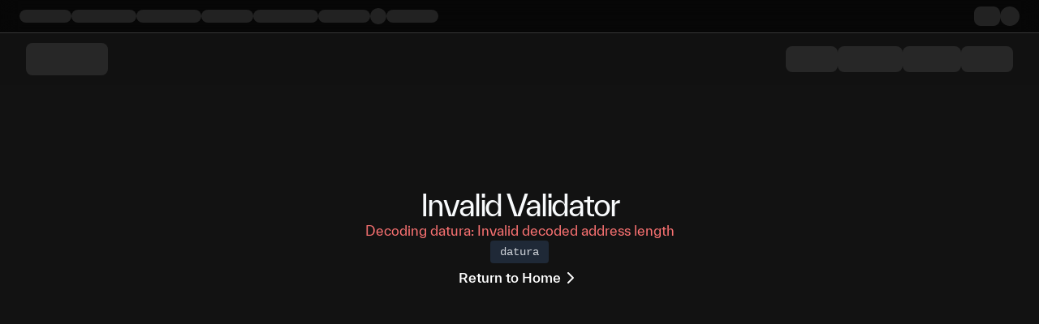

--- FILE ---
content_type: text/css; charset=UTF-8
request_url: https://taostats.io/_next/static/css/34174e3c83d10c2a.css
body_size: 720
content:
@font-face{font-family:everettFont;src:url(/_next/static/media/4d94ce214d20d0f2-s.p.woff2) format("woff2");font-display:swap;font-weight:800}@font-face{font-family:everettFont;src:url(/_next/static/media/94291893b1536edf-s.p.woff2) format("woff2");font-display:swap;font-weight:800;font-style:italic}@font-face{font-family:everettFont;src:url(/_next/static/media/2af8054fe01f6400-s.p.woff2) format("woff2");font-display:swap;font-weight:700}@font-face{font-family:everettFont;src:url(/_next/static/media/89cfbb5c64344253-s.p.woff2) format("woff2");font-display:swap;font-weight:700;font-style:italic}@font-face{font-family:everettFont;src:url(/_next/static/media/8ee84206c1bed35b-s.p.woff2) format("woff2");font-display:swap;font-weight:500}@font-face{font-family:everettFont;src:url(/_next/static/media/78b2656ceab02b0a-s.p.woff2) format("woff2");font-display:swap;font-weight:500;font-style:italic}@font-face{font-family:everettFont;src:url(/_next/static/media/0d2034f637e68986-s.p.woff2) format("woff2");font-display:swap;font-weight:400}@font-face{font-family:everettFont;src:url(/_next/static/media/0b2dc09085f093e8-s.p.woff2) format("woff2");font-display:swap;font-weight:400;font-style:italic}@font-face{font-family:everettFont;src:url(/_next/static/media/c074ebc4f8a60050-s.p.woff2) format("woff2");font-display:swap;font-weight:300}@font-face{font-family:everettFont;src:url(/_next/static/media/601c620747794e54-s.p.woff2) format("woff2");font-display:swap;font-weight:300;font-style:italic}@font-face{font-family:everettFont;src:url(/_next/static/media/a9664149823e0c3a-s.p.woff2) format("woff2");font-display:swap;font-weight:200}@font-face{font-family:everettFont;src:url(/_next/static/media/830f1c82c872d2d3-s.p.woff2) format("woff2");font-display:swap;font-weight:200;font-style:italic}@font-face{font-family:everettFont;src:url(/_next/static/media/128ee96162950bce-s.p.woff2) format("woff2");font-display:swap;font-weight:100}@font-face{font-family:everettFont;src:url(/_next/static/media/7fb70aad92b30fc9-s.p.woff2) format("woff2");font-display:swap;font-weight:100;font-style:italic}@font-face{font-family:everettFont;src:url(/_next/static/media/747bcc185e172fca-s.p.woff2) format("woff2");font-display:swap;font-weight:50}@font-face{font-family:everettFont;src:url(/_next/static/media/975faa4237fdf57c-s.p.woff2) format("woff2");font-display:swap;font-weight:50;font-style:italic}@font-face{font-family:everettFont Fallback;src:local("Arial");ascent-override:91.90%;descent-override:19.20%;line-gap-override:9.10%;size-adjust:109.91%}.__className_e08e33{font-family:everettFont,everettFont Fallback}.__variable_e08e33{--font-mai:"everettFont","everettFont Fallback"}@font-face{font-family:Fira Code;font-style:normal;font-weight:300 700;font-display:swap;src:url(/_next/static/media/999e639cd9d85971-s.woff2) format("woff2");unicode-range:u+0460-052f,u+1c80-1c8a,u+20b4,u+2de0-2dff,u+a640-a69f,u+fe2e-fe2f}@font-face{font-family:Fira Code;font-style:normal;font-weight:300 700;font-display:swap;src:url(/_next/static/media/9af6411484c7e20a-s.woff2) format("woff2");unicode-range:u+0301,u+0400-045f,u+0490-0491,u+04b0-04b1,u+2116}@font-face{font-family:Fira Code;font-style:normal;font-weight:300 700;font-display:swap;src:url(/_next/static/media/e6b5cfd5a74e1cae-s.woff2) format("woff2");unicode-range:u+1f??}@font-face{font-family:Fira Code;font-style:normal;font-weight:300 700;font-display:swap;src:url(/_next/static/media/6aacc40b7795b725-s.woff2) format("woff2");unicode-range:u+0370-0377,u+037a-037f,u+0384-038a,u+038c,u+038e-03a1,u+03a3-03ff}@font-face{font-family:Fira Code;font-style:normal;font-weight:300 700;font-display:swap;src:url(/_next/static/media/67110d8fe39c5e84-s.woff2) format("woff2");unicode-range:u+2000-2001,u+2004-2008,u+200a,u+23b8-23bd,u+2500-259f}@font-face{font-family:Fira Code;font-style:normal;font-weight:300 700;font-display:swap;src:url(/_next/static/media/046b90749014f852-s.woff2) format("woff2");unicode-range:u+0100-02ba,u+02bd-02c5,u+02c7-02cc,u+02ce-02d7,u+02dd-02ff,u+0304,u+0308,u+0329,u+1d00-1dbf,u+1e00-1e9f,u+1ef2-1eff,u+2020,u+20a0-20ab,u+20ad-20c0,u+2113,u+2c60-2c7f,u+a720-a7ff}@font-face{font-family:Fira Code;font-style:normal;font-weight:300 700;font-display:swap;src:url(/_next/static/media/3703c28dcda155b1-s.p.woff2) format("woff2");unicode-range:u+00??,u+0131,u+0152-0153,u+02bb-02bc,u+02c6,u+02da,u+02dc,u+0304,u+0308,u+0329,u+2000-206f,u+20ac,u+2122,u+2191,u+2193,u+2212,u+2215,u+feff,u+fffd}@font-face{font-family:Fira Code Fallback;src:local("Arial");ascent-override:73.56%;descent-override:23.92%;line-gap-override:0.00%;size-adjust:134.59%}.__className_13fb82{font-family:Fira Code,Fira Code Fallback;font-style:normal}.__variable_13fb82{--font-fira:"Fira Code","Fira Code Fallback"}

--- FILE ---
content_type: text/css; charset=UTF-8
request_url: https://taostats.io/_next/static/css/6c42ecd0aa13ba9a.css
body_size: 22481
content:
*,:after,:before{--tw-border-spacing-x:0;--tw-border-spacing-y:0;--tw-translate-x:0;--tw-translate-y:0;--tw-rotate:0;--tw-skew-x:0;--tw-skew-y:0;--tw-scale-x:1;--tw-scale-y:1;--tw-pan-x: ;--tw-pan-y: ;--tw-pinch-zoom: ;--tw-scroll-snap-strictness:proximity;--tw-gradient-from-position: ;--tw-gradient-via-position: ;--tw-gradient-to-position: ;--tw-ordinal: ;--tw-slashed-zero: ;--tw-numeric-figure: ;--tw-numeric-spacing: ;--tw-numeric-fraction: ;--tw-ring-inset: ;--tw-ring-offset-width:0px;--tw-ring-offset-color:#fff;--tw-ring-color:rgb(59 130 246/0.5);--tw-ring-offset-shadow:0 0 #0000;--tw-ring-shadow:0 0 #0000;--tw-shadow:0 0 #0000;--tw-shadow-colored:0 0 #0000;--tw-blur: ;--tw-brightness: ;--tw-contrast: ;--tw-grayscale: ;--tw-hue-rotate: ;--tw-invert: ;--tw-saturate: ;--tw-sepia: ;--tw-drop-shadow: ;--tw-backdrop-blur: ;--tw-backdrop-brightness: ;--tw-backdrop-contrast: ;--tw-backdrop-grayscale: ;--tw-backdrop-hue-rotate: ;--tw-backdrop-invert: ;--tw-backdrop-opacity: ;--tw-backdrop-saturate: ;--tw-backdrop-sepia: ;--tw-contain-size: ;--tw-contain-layout: ;--tw-contain-paint: ;--tw-contain-style: }::backdrop{--tw-border-spacing-x:0;--tw-border-spacing-y:0;--tw-translate-x:0;--tw-translate-y:0;--tw-rotate:0;--tw-skew-x:0;--tw-skew-y:0;--tw-scale-x:1;--tw-scale-y:1;--tw-pan-x: ;--tw-pan-y: ;--tw-pinch-zoom: ;--tw-scroll-snap-strictness:proximity;--tw-gradient-from-position: ;--tw-gradient-via-position: ;--tw-gradient-to-position: ;--tw-ordinal: ;--tw-slashed-zero: ;--tw-numeric-figure: ;--tw-numeric-spacing: ;--tw-numeric-fraction: ;--tw-ring-inset: ;--tw-ring-offset-width:0px;--tw-ring-offset-color:#fff;--tw-ring-color:rgb(59 130 246/0.5);--tw-ring-offset-shadow:0 0 #0000;--tw-ring-shadow:0 0 #0000;--tw-shadow:0 0 #0000;--tw-shadow-colored:0 0 #0000;--tw-blur: ;--tw-brightness: ;--tw-contrast: ;--tw-grayscale: ;--tw-hue-rotate: ;--tw-invert: ;--tw-saturate: ;--tw-sepia: ;--tw-drop-shadow: ;--tw-backdrop-blur: ;--tw-backdrop-brightness: ;--tw-backdrop-contrast: ;--tw-backdrop-grayscale: ;--tw-backdrop-hue-rotate: ;--tw-backdrop-invert: ;--tw-backdrop-opacity: ;--tw-backdrop-saturate: ;--tw-backdrop-sepia: ;--tw-contain-size: ;--tw-contain-layout: ;--tw-contain-paint: ;--tw-contain-style: }/*
! tailwindcss v3.4.17 | MIT License | https://tailwindcss.com
*/*,:after,:before{box-sizing:border-box;border:0 solid #1e293b}:after,:before{--tw-content:""}:host,html{line-height:1.5;-webkit-text-size-adjust:100%;-moz-tab-size:4;-o-tab-size:4;tab-size:4;font-family:ui-sans-serif,system-ui,sans-serif,Apple Color Emoji,Segoe UI Emoji,Segoe UI Symbol,Noto Color Emoji;font-feature-settings:normal;font-variation-settings:normal;-webkit-tap-highlight-color:transparent}body{margin:0;line-height:inherit}hr{height:0;color:inherit;border-top-width:1px}abbr:where([title]){-webkit-text-decoration:underline dotted;text-decoration:underline dotted}h1,h2,h3,h4,h5,h6{font-size:inherit;font-weight:inherit}a{color:inherit;text-decoration:inherit}b,strong{font-weight:bolder}code,kbd,pre,samp{font-family:ui-monospace,SFMono-Regular,Menlo,Monaco,Consolas,Liberation Mono,Courier New,monospace;font-feature-settings:normal;font-variation-settings:normal;font-size:1em}small{font-size:80%}sub,sup{font-size:75%;line-height:0;position:relative;vertical-align:baseline}sub{bottom:-.25em}sup{top:-.5em}table{text-indent:0;border-color:inherit;border-collapse:collapse}button,input,optgroup,select,textarea{font-family:inherit;font-feature-settings:inherit;font-variation-settings:inherit;font-size:100%;font-weight:inherit;line-height:inherit;letter-spacing:inherit;color:inherit;margin:0;padding:0}button,select{text-transform:none}button,input:where([type=button]),input:where([type=reset]),input:where([type=submit]){-webkit-appearance:button;background-color:transparent;background-image:none}:-moz-focusring{outline:auto}:-moz-ui-invalid{box-shadow:none}progress{vertical-align:baseline}::-webkit-inner-spin-button,::-webkit-outer-spin-button{height:auto}[type=search]{-webkit-appearance:textfield;outline-offset:-2px}::-webkit-search-decoration{-webkit-appearance:none}::-webkit-file-upload-button{-webkit-appearance:button;font:inherit}summary{display:list-item}blockquote,dd,dl,figure,h1,h2,h3,h4,h5,h6,hr,p,pre{margin:0}fieldset{margin:0}fieldset,legend{padding:0}menu,ol,ul{list-style:none;margin:0;padding:0}dialog{padding:0}textarea{resize:vertical}input::-moz-placeholder,textarea::-moz-placeholder{opacity:1;color:#9ca3af}input::placeholder,textarea::placeholder{opacity:1;color:#9ca3af}[role=button],button{cursor:pointer}:disabled{cursor:default}audio,canvas,embed,iframe,img,object,svg,video{display:block;vertical-align:middle}img,video{max-width:100%;height:auto}[hidden]:where(:not([hidden=until-found])){display:none}@supports (-moz-appearance:none){*{scrollbar-color:auto;scrollbar-width:auto}}.container{width:100%;margin-right:auto;margin-left:auto;padding-right:2rem;padding-left:2rem}@media (min-width:1400px){.container{max-width:1400px}}.sr-only{position:absolute;width:1px;height:1px;padding:0;margin:-1px;overflow:hidden;clip:rect(0,0,0,0);white-space:nowrap;border-width:0}.pointer-events-none{pointer-events:none}.pointer-events-auto{pointer-events:auto}.visible{visibility:visible}.invisible{visibility:hidden}.static{position:static}.fixed{position:fixed}.absolute{position:absolute}.relative{position:relative}.sticky{position:sticky}.-inset-2\.5{inset:-.625rem}.inset-0{inset:0}.inset-x-0{left:0;right:0}.inset-y-0{top:0;bottom:0}.\!left-52{left:13rem!important}.-bottom-12{bottom:-3rem}.-bottom-2{bottom:-.5rem}.-bottom-20{bottom:-5rem}.-bottom-5{bottom:-1.25rem}.-left-20{left:-5rem}.-right-2{right:-.5rem}.bottom-0{bottom:0}.bottom-20{bottom:5rem}.bottom-24{bottom:6rem}.bottom-8{bottom:2rem}.bottom-\[-4px\]{bottom:-4px}.left-0{left:0}.left-1\/2{left:50%}.left-1\/3{left:33.333333%}.left-1\/4{left:25%}.left-1\/5{left:20%}.left-2{left:.5rem}.left-2\/4{left:50%}.left-4{left:1rem}.left-\[11px\]{left:11px}.left-\[50\%\]{left:50%}.left-auto{left:auto}.right-0{right:0}.right-10{right:2.5rem}.right-2{right:.5rem}.right-20{right:5rem}.right-3{right:.75rem}.right-4{right:1rem}.right-8{right:2rem}.right-\[10\%\]{right:10%}.right-\[15\%\]{right:15%}.right-\[45\%\]{right:45%}.right-\[5\%\]{right:5%}.top-0{top:0}.top-1\/2{top:50%}.top-2{top:.5rem}.top-26{top:104px}.top-28{top:7rem}.top-3{top:.75rem}.top-4{top:1rem}.top-6{top:1.5rem}.top-7{top:1.75rem}.top-\[110px\]{top:110px}.top-\[1px\]{top:1px}.top-\[20\%\]{top:20%}.top-\[30\%\]{top:30%}.top-\[34px\]{top:34px}.top-\[40\%\]{top:40%}.top-\[50\%\]{top:50%}.top-\[60\%\]{top:60%}.top-full{top:100%}.-z-10{z-index:-10}.z-1{z-index:1}.z-10{z-index:10}.z-20{z-index:20}.z-40{z-index:40}.z-50{z-index:50}.z-\[100\]{z-index:100}.z-\[101\]{z-index:101}.z-\[102\]{z-index:102}.z-\[110\]{z-index:110}.z-\[1\]{z-index:1}.z-\[2\]{z-index:2}.z-\[999\]{z-index:999}.order-1{order:1}.order-2{order:2}.order-3{order:3}.col-span-1{grid-column:span 1/span 1}.col-span-10{grid-column:span 10/span 10}.col-span-11{grid-column:span 11/span 11}.col-span-12{grid-column:span 12/span 12}.col-span-2{grid-column:span 2/span 2}.col-span-3{grid-column:span 3/span 3}.col-span-4{grid-column:span 4/span 4}.col-span-5{grid-column:span 5/span 5}.col-span-6{grid-column:span 6/span 6}.col-span-full{grid-column:1/-1}.col-start-1{grid-column-start:1}.row-start-1{grid-row-start:1}.m-20{margin:5rem}.m-auto{margin:auto}.\!mx-2{margin-left:.5rem!important;margin-right:.5rem!important}.-mx-1{margin-left:-.25rem;margin-right:-.25rem}.-mx-3{margin-left:-.75rem;margin-right:-.75rem}.-my-7{margin-top:-1.75rem;margin-bottom:-1.75rem}.mx-0{margin-left:0;margin-right:0}.mx-1{margin-left:.25rem;margin-right:.25rem}.mx-10{margin-left:2.5rem;margin-right:2.5rem}.mx-2{margin-left:.5rem;margin-right:.5rem}.mx-4{margin-left:1rem;margin-right:1rem}.mx-6{margin-left:1.5rem;margin-right:1.5rem}.mx-\[1px\]{margin-left:1px;margin-right:1px}.mx-auto{margin-left:auto;margin-right:auto}.my-1{margin-top:.25rem;margin-bottom:.25rem}.my-2{margin-top:.5rem;margin-bottom:.5rem}.my-3{margin-top:.75rem;margin-bottom:.75rem}.my-6{margin-top:1.5rem;margin-bottom:1.5rem}.\!mb-2{margin-bottom:.5rem!important}.\!mt-2{margin-top:.5rem!important}.-mb-0\.25{margin-bottom:-1px}.-mb-0\.5{margin-bottom:-.125rem}.-mb-0\.75{margin-bottom:-3px}.-mb-1{margin-bottom:-.25rem}.-mb-1\.25{margin-bottom:-5px}.-mb-14{margin-bottom:-3.5rem}.-mb-8{margin-bottom:-2rem}.-ml-0\.5{margin-left:-.125rem}.-ml-1{margin-left:-.25rem}.-ml-1\.5{margin-left:-.375rem}.-ml-2{margin-left:-.5rem}.-ml-2\.5{margin-left:-.625rem}.-ml-3{margin-left:-.75rem}.-ml-4{margin-left:-1rem}.-mr-0\.5{margin-right:-.125rem}.-mr-1{margin-right:-.25rem}.-mr-1\.5{margin-right:-.375rem}.-mr-2{margin-right:-.5rem}.-mr-2\.5{margin-right:-.625rem}.-mr-56{margin-right:-14rem}.-mr-\[118px\]{margin-right:-118px}.-mt-0\.5{margin-top:-.125rem}.-mt-10{margin-top:-2.5rem}.-mt-2{margin-top:-.5rem}.mb-0\.25{margin-bottom:1px}.mb-0\.5{margin-bottom:.125rem}.mb-1{margin-bottom:.25rem}.mb-1\.5{margin-bottom:.375rem}.mb-10{margin-bottom:2.5rem}.mb-11{margin-bottom:2.75rem}.mb-2{margin-bottom:.5rem}.mb-3{margin-bottom:.75rem}.mb-4{margin-bottom:1rem}.mb-6{margin-bottom:1.5rem}.mb-8{margin-bottom:2rem}.mb-\[-0\.3px\]{margin-bottom:-.3px}.ml-0{margin-left:0}.ml-0\.5{margin-left:.125rem}.ml-1{margin-left:.25rem}.ml-12{margin-left:3rem}.ml-2{margin-left:.5rem}.ml-5{margin-left:1.25rem}.ml-6{margin-left:1.5rem}.ml-auto{margin-left:auto}.mr-0\.5{margin-right:.125rem}.mr-1{margin-right:.25rem}.mr-2{margin-right:.5rem}.mr-3{margin-right:.75rem}.mr-4{margin-right:1rem}.mr-8{margin-right:2rem}.mt-0\.5{margin-top:.125rem}.mt-1{margin-top:.25rem}.mt-1\.5{margin-top:.375rem}.mt-10{margin-top:2.5rem}.mt-12{margin-top:3rem}.mt-2{margin-top:.5rem}.mt-2\.5{margin-top:.625rem}.mt-24{margin-top:6rem}.mt-3{margin-top:.75rem}.mt-4{margin-top:1rem}.mt-6{margin-top:1.5rem}.mt-8{margin-top:2rem}.line-clamp-1{-webkit-line-clamp:1}.line-clamp-1,.line-clamp-2{overflow:hidden;display:-webkit-box;-webkit-box-orient:vertical}.line-clamp-2{-webkit-line-clamp:2}.line-clamp-3{overflow:hidden;display:-webkit-box;-webkit-box-orient:vertical;-webkit-line-clamp:3}.block{display:block}.inline-block{display:inline-block}.\!inline{display:inline!important}.inline{display:inline}.\!flex{display:flex!important}.flex{display:flex}.inline-flex{display:inline-flex}.\!table{display:table!important}.table{display:table}.table-cell{display:table-cell}.grid{display:grid}.hidden{display:none}.aspect-\[16\/9\]{aspect-ratio:16/9}.aspect-square{aspect-ratio:1/1}.size-12{width:3rem;height:3rem}.size-16{width:4rem;height:4rem}.size-2{width:.5rem;height:.5rem}.size-4{width:1rem;height:1rem}.size-5{width:1.25rem;height:1.25rem}.size-6{width:1.5rem;height:1.5rem}.size-\[--cell-size\]{width:var(--cell-size);height:var(--cell-size)}.\!h-10{height:2.5rem!important}.\!h-2{height:.5rem!important}.\!h-23{height:92px!important}.\!h-6{height:1.5rem!important}.\!h-7{height:1.75rem!important}.\!h-8{height:2rem!important}.\!h-9{height:2.25rem!important}.\!h-\[300px\]{height:300px!important}.\!h-\[400px\]{height:400px!important}.\!h-\[40px\]{height:40px!important}.\!h-\[44px\]{height:44px!important}.\!h-\[450px\]{height:450px!important}.\!h-\[500px\]{height:500px!important}.\!h-\[50px\]{height:50px!important}.\!h-\[56px\]{height:56px!important}.\!h-\[800px\]{height:800px!important}.h-0\.5{height:.125rem}.h-1{height:.25rem}.h-1\.5{height:.375rem}.h-10{height:2.5rem}.h-100{height:400px}.h-11{height:2.75rem}.h-12{height:3rem}.h-12\.5{height:50px}.h-14{height:3.5rem}.h-16{height:4rem}.h-18{height:72px}.h-2{height:.5rem}.h-20{height:5rem}.h-23{height:92px}.h-24{height:6rem}.h-28{height:7rem}.h-3{height:.75rem}.h-3\.5{height:.875rem}.h-4{height:1rem}.h-40{height:10rem}.h-48{height:12rem}.h-5{height:1.25rem}.h-6{height:1.5rem}.h-60{height:15rem}.h-7{height:1.75rem}.h-75{height:300px}.h-8{height:2rem}.h-8\.5{height:34px}.h-80{height:20rem}.h-9{height:2.25rem}.h-\[--cell-size\]{height:var(--cell-size)}.h-\[100px\]{height:100px}.h-\[100svh\]{height:100svh}.h-\[104px\]{height:104px}.h-\[107px\]{height:107px}.h-\[16\.4rem\]{height:16.4rem}.h-\[168px\]{height:168px}.h-\[1px\]{height:1px}.h-\[20px\]{height:20px}.h-\[21rem\]{height:21rem}.h-\[238px\]{height:238px}.h-\[240px\]{height:240px}.h-\[256px\]{height:256px}.h-\[300px\]{height:300px}.h-\[30px\]{height:30px}.h-\[320px\]{height:320px}.h-\[34px\]{height:34px}.h-\[34rem\]{height:34rem}.h-\[35px\]{height:35px}.h-\[35vh\]{height:35vh}.h-\[360px\]{height:360px}.h-\[39px\]{height:39px}.h-\[400px\]{height:400px}.h-\[40px\]{height:40px}.h-\[426px\]{height:426px}.h-\[450px\]{height:450px}.h-\[480px\]{height:480px}.h-\[500px\]{height:500px}.h-\[58px\]{height:58px}.h-\[600px\]{height:600px}.h-\[60px\]{height:60px}.h-\[64px\]{height:64px}.h-\[660px\]{height:660px}.h-\[70px\]{height:70px}.h-\[72px\]{height:72px}.h-\[75px\]{height:75px}.h-\[80\%\]{height:80%}.h-\[800px\]{height:800px}.h-\[calc\(100vh-180px\)\]{height:calc(100vh - 180px)}.h-\[var\(--radix-navigation-menu-viewport-height\)\]{height:var(--radix-navigation-menu-viewport-height)}.h-\[var\(--radix-select-trigger-height\)\]{height:var(--radix-select-trigger-height)}.h-auto{height:auto}.h-fit{height:-moz-fit-content;height:fit-content}.h-full{height:100%}.h-max{height:-moz-max-content;height:max-content}.h-px{height:1px}.h-screen{height:100vh}.max-h-36{max-height:9rem}.max-h-48{max-height:12rem}.max-h-52{max-height:13rem}.max-h-96{max-height:24rem}.max-h-\[200px\]{max-height:200px}.max-h-\[300px\]{max-height:300px}.max-h-\[350px\]{max-height:350px}.max-h-\[360px\]{max-height:360px}.max-h-\[500px\]{max-height:500px}.max-h-\[90\%\]{max-height:90%}.max-h-\[90vh\]{max-height:90vh}.max-h-\[calc\(-114px\+100vh\)\]{max-height:calc(-114px + 100vh)}.max-h-\[calc\(-230px\+100vh\)\]{max-height:calc(-230px + 100vh)}.min-h-10{min-height:2.5rem}.min-h-12{min-height:3rem}.min-h-14{min-height:3.5rem}.min-h-16{min-height:4rem}.min-h-2\.5{min-height:.625rem}.min-h-4{min-height:1rem}.min-h-40{min-height:10rem}.min-h-72{min-height:18rem}.min-h-8{min-height:2rem}.min-h-\[1000px\]{min-height:1000px}.min-h-\[140px\]{min-height:140px}.min-h-\[160px\]{min-height:160px}.min-h-\[250px\]{min-height:250px}.min-h-\[280px\]{min-height:280px}.min-h-\[300px\]{min-height:300px}.min-h-\[30rem\]{min-height:30rem}.min-h-\[486px\]{min-height:486px}.min-h-\[75vh\]{min-height:75vh}.min-h-full{min-height:100%}.min-h-screen{min-height:100vh}.\!w-6{width:1.5rem!important}.\!w-64{width:16rem!important}.\!w-7{width:1.75rem!important}.\!w-8{width:2rem!important}.\!w-full{width:100%!important}.w-1{width:.25rem}.w-1\.5{width:.375rem}.w-1\/2{width:50%}.w-10{width:2.5rem}.w-11{width:2.75rem}.w-12{width:3rem}.w-14{width:3.5rem}.w-16{width:4rem}.w-17{width:68px}.w-18{width:72px}.w-19{width:76px}.w-2{width:.5rem}.w-20{width:80px}.w-22{width:88px}.w-24{width:6rem}.w-26{width:104px}.w-27{width:108px}.w-28{width:7rem}.w-3{width:.75rem}.w-3\.5{width:.875rem}.w-3\/4{width:75%}.w-30{width:120px}.w-31{width:124px}.w-32{width:8rem}.w-34\.5{width:138px}.w-36{width:9rem}.w-38{width:152px}.w-4{width:1rem}.w-40{width:10rem}.w-44{width:11rem}.w-48{width:12rem}.w-5{width:1.25rem}.w-52{width:13rem}.w-6{width:1.5rem}.w-64{width:16rem}.w-7{width:1.75rem}.w-70{width:280px}.w-72{width:18rem}.w-8{width:2rem}.w-80{width:20rem}.w-9{width:2.25rem}.w-96{width:24rem}.w-\[--cell-size\]{width:var(--cell-size)}.w-\[100px\]{width:100px}.w-\[101px\]{width:101px}.w-\[120px\]{width:120px}.w-\[124px\]{width:124px}.w-\[175px\]{width:175px}.w-\[180px\]{width:180px}.w-\[19\.6rem\]{width:19.6rem}.w-\[19rem\]{width:19rem}.w-\[1px\]{width:1px}.w-\[200px\]{width:200px}.w-\[222px\]{width:222px}.w-\[225px\]{width:225px}.w-\[256px\]{width:256px}.w-\[2px\]{width:2px}.w-\[300px\]{width:300px}.w-\[30px\]{width:30px}.w-\[32\%\]{width:32%}.w-\[340px\]{width:340px}.w-\[35px\]{width:35px}.w-\[368px\]{width:368px}.w-\[40\%\]{width:40%}.w-\[400px\]{width:400px}.w-\[40rem\]{width:40rem}.w-\[480px\]{width:480px}.w-\[490px\]{width:490px}.w-\[50\%\]{width:50%}.w-\[500px\]{width:500px}.w-\[580px\]{width:580px}.w-\[64px\]{width:64px}.w-\[68px\]{width:68px}.w-\[70px\]{width:70px}.w-\[72px\]{width:72px}.w-\[79px\]{width:79px}.w-\[8\.8rem\]{width:8.8rem}.w-\[80\%\]{width:80%}.w-\[800px\]{width:800px}.w-\[86vw\]{width:86vw}.w-\[96vw\]{width:96vw}.w-\[98vw\]{width:98vw}.w-\[calc\(120px-1em\)\]{width:calc(120px - 1em)}.w-auto{width:auto}.w-calc-34{width:calc(100vw - 34px)}.w-fit{width:-moz-fit-content;width:fit-content}.w-full{width:100%}.w-max{width:-moz-max-content;width:max-content}.w-screen{width:100vw}.min-w-0{min-width:0}.min-w-10{min-width:2.5rem}.min-w-16{min-width:4rem}.min-w-20{min-width:5rem}.min-w-3{min-width:.75rem}.min-w-40{min-width:10rem}.min-w-60\.75{min-width:243px}.min-w-99{min-width:396px}.min-w-\[--cell-size\]{min-width:var(--cell-size)}.min-w-\[100px\]{min-width:100px}.min-w-\[12\.5rem\]{min-width:12.5rem}.min-w-\[190px\]{min-width:190px}.min-w-\[200px\]{min-width:200px}.min-w-\[208px\]{min-width:208px}.min-w-\[248px\]{min-width:248px}.min-w-\[288px\]{min-width:288px}.min-w-\[6\.25rem\]{min-width:6.25rem}.min-w-\[70px\]{min-width:70px}.min-w-\[8rem\]{min-width:8rem}.min-w-\[var\(--radix-select-trigger-width\)\]{min-width:var(--radix-select-trigger-width)}.min-w-fit{min-width:-moz-fit-content;min-width:fit-content}.min-w-full{min-width:100%}.min-w-max{min-width:-moz-max-content;min-width:max-content}.\!max-w-52{max-width:13rem!important}.\!max-w-\[300px\]{max-width:300px!important}.\!max-w-\[37\.5rem\]{max-width:37.5rem!important}.\!max-w-none{max-width:none!important}.max-w-120{max-width:480px}.max-w-120\.5{max-width:482px}.max-w-20{max-width:5rem}.max-w-24{max-width:6rem}.max-w-2xl{max-width:42rem}.max-w-32{max-width:8rem}.max-w-36{max-width:9rem}.max-w-40{max-width:10rem}.max-w-44{max-width:11rem}.max-w-4xl{max-width:56rem}.max-w-5xl{max-width:64rem}.max-w-60{max-width:15rem}.max-w-64{max-width:16rem}.max-w-70{max-width:280px}.max-w-72{max-width:18rem}.max-w-76{max-width:304px}.max-w-7xl{max-width:80rem}.max-w-90{max-width:360px}.max-w-\[1100px\]{max-width:1100px}.max-w-\[1136px\]{max-width:1136px}.max-w-\[120px\]{max-width:120px}.max-w-\[1368px\]{max-width:1368px}.max-w-\[240px\]{max-width:240px}.max-w-\[24rem\]{max-width:24rem}.max-w-\[260px\]{max-width:260px}.max-w-\[300px\]{max-width:300px}.max-w-\[32\.5rem\]{max-width:32.5rem}.max-w-\[414px\]{max-width:414px}.max-w-\[420px\]{max-width:420px}.max-w-\[480px\]{max-width:480px}.max-w-\[75\%\]{max-width:75%}.max-w-\[7rem\]{max-width:7rem}.max-w-\[80\%\]{max-width:80%}.max-w-fit{max-width:-moz-fit-content;max-width:fit-content}.max-w-full{max-width:100%}.max-w-lg{max-width:32rem}.max-w-max{max-width:-moz-max-content;max-width:max-content}.max-w-md{max-width:28rem}.max-w-none{max-width:none}.max-w-screen-2xl{max-width:1536px}.max-w-sm{max-width:24rem}.max-w-xl{max-width:36rem}.max-w-xs{max-width:20rem}.flex-1{flex:1 1 0%}.\!flex-shrink{flex-shrink:1!important}.flex-shrink-0{flex-shrink:0}.flex-shrink-\[1\]{flex-shrink:1}.shrink-0{flex-shrink:0}.shrink-\[unset\]{flex-shrink:unset}.flex-grow,.grow{flex-grow:1}.basis-0{flex-basis:0px}.caption-bottom{caption-side:bottom}.border-collapse{border-collapse:collapse}.border-separate{border-collapse:separate}.border-spacing-y-0{--tw-border-spacing-y:0px}.border-spacing-y-0,.border-spacing-y-1{border-spacing:var(--tw-border-spacing-x) var(--tw-border-spacing-y)}.border-spacing-y-1{--tw-border-spacing-y:0.25rem}.origin-bottom{transform-origin:bottom}.origin-top-left{transform-origin:top left}.origin-top-right{transform-origin:top right}.-translate-x-1\/2{--tw-translate-x:-50%}.-translate-x-1\/2,.-translate-y-1\/2{transform:translate(var(--tw-translate-x),var(--tw-translate-y)) rotate(var(--tw-rotate)) skewX(var(--tw-skew-x)) skewY(var(--tw-skew-y)) scaleX(var(--tw-scale-x)) scaleY(var(--tw-scale-y))}.-translate-y-1\/2{--tw-translate-y:-50%}.translate-x-\[-50\%\]{--tw-translate-x:-50%}.translate-x-\[-50\%\],.translate-y-\[-50\%\]{transform:translate(var(--tw-translate-x),var(--tw-translate-y)) rotate(var(--tw-rotate)) skewX(var(--tw-skew-x)) skewY(var(--tw-skew-y)) scaleX(var(--tw-scale-x)) scaleY(var(--tw-scale-y))}.translate-y-\[-50\%\]{--tw-translate-y:-50%}.rotate-180{--tw-rotate:180deg}.rotate-180,.rotate-45{transform:translate(var(--tw-translate-x),var(--tw-translate-y)) rotate(var(--tw-rotate)) skewX(var(--tw-skew-x)) skewY(var(--tw-skew-y)) scaleX(var(--tw-scale-x)) scaleY(var(--tw-scale-y))}.rotate-45{--tw-rotate:45deg}.rotate-90{--tw-rotate:90deg}.rotate-90,.scale-105{transform:translate(var(--tw-translate-x),var(--tw-translate-y)) rotate(var(--tw-rotate)) skewX(var(--tw-skew-x)) skewY(var(--tw-skew-y)) scaleX(var(--tw-scale-x)) scaleY(var(--tw-scale-y))}.scale-105{--tw-scale-x:1.05;--tw-scale-y:1.05}.scale-50{--tw-scale-x:.5;--tw-scale-y:.5}.scale-50,.scale-x-\[-1\]{transform:translate(var(--tw-translate-x),var(--tw-translate-y)) rotate(var(--tw-rotate)) skewX(var(--tw-skew-x)) skewY(var(--tw-skew-y)) scaleX(var(--tw-scale-x)) scaleY(var(--tw-scale-y))}.scale-x-\[-1\]{--tw-scale-x:-1}.transform{transform:translate(var(--tw-translate-x),var(--tw-translate-y)) rotate(var(--tw-rotate)) skewX(var(--tw-skew-x)) skewY(var(--tw-skew-y)) scaleX(var(--tw-scale-x)) scaleY(var(--tw-scale-y))}.animate-\[blink_1\.4s_infinite\]{animation:blink 1.4s infinite}@keyframes appear{0%{opacity:0}to{opacity:1}}.animate-appear{animation:appear 1s ease-in}@keyframes ping{75%,to{transform:scale(2);opacity:0}}.animate-ping{animation:ping 1s cubic-bezier(0,0,.2,1) infinite}@keyframes pulse{50%{opacity:.5}}.animate-pulse{animation:pulse 2s cubic-bezier(.4,0,.6,1) infinite}@keyframes spin{to{transform:rotate(1turn)}}.animate-spin{animation:spin 1s linear infinite}.cursor-default{cursor:default}.cursor-not-allowed{cursor:not-allowed}.cursor-pointer{cursor:pointer}.touch-none{touch-action:none}.select-none{-webkit-user-select:none;-moz-user-select:none;user-select:none}.resize-none{resize:none}.resize{resize:both}.list-disc{list-style-type:disc}.list-none{list-style-type:none}.appearance-none{-webkit-appearance:none;-moz-appearance:none;appearance:none}.grid-flow-col{grid-auto-flow:column}.grid-cols-1{grid-template-columns:repeat(1,minmax(0,1fr))}.grid-cols-10{grid-template-columns:repeat(10,minmax(0,1fr))}.grid-cols-11{grid-template-columns:repeat(11,minmax(0,1fr))}.grid-cols-12{grid-template-columns:repeat(12,minmax(0,1fr))}.grid-cols-2{grid-template-columns:repeat(2,minmax(0,1fr))}.grid-cols-3{grid-template-columns:repeat(3,minmax(0,1fr))}.grid-cols-4{grid-template-columns:repeat(4,minmax(0,1fr))}.grid-cols-6{grid-template-columns:repeat(6,minmax(0,1fr))}.grid-cols-7{grid-template-columns:repeat(7,minmax(0,1fr))}.grid-rows-2{grid-template-rows:repeat(2,minmax(0,1fr))}.grid-rows-3{grid-template-rows:repeat(3,minmax(0,1fr))}.grid-rows-\[0fr\]{grid-template-rows:0fr}.grid-rows-\[1fr\]{grid-template-rows:1fr}.flex-row{flex-direction:row}.flex-row-reverse{flex-direction:row-reverse}.flex-col{flex-direction:column}.flex-col-reverse{flex-direction:column-reverse}.flex-wrap{flex-wrap:wrap}.items-start{align-items:flex-start}.items-end{align-items:flex-end}.items-center{align-items:center}.items-baseline{align-items:baseline}.justify-start{justify-content:flex-start}.justify-end{justify-content:flex-end}.justify-center{justify-content:center}.\!justify-between{justify-content:space-between!important}.justify-between{justify-content:space-between}.\!gap-2{gap:.5rem!important}.\!gap-3{gap:.75rem!important}.gap-0{gap:0}.gap-0\.5{gap:.125rem}.gap-1{gap:.25rem}.gap-1\.5{gap:.375rem}.gap-1\.75{gap:7px}.gap-10{gap:2.5rem}.gap-12{gap:3rem}.gap-2{gap:.5rem}.gap-2\.5{gap:.625rem}.gap-20{gap:5rem}.gap-24{gap:6rem}.gap-3{gap:.75rem}.gap-3\.5{gap:.875rem}.gap-4{gap:1rem}.gap-4\.5{gap:18px}.gap-5{gap:1.25rem}.gap-6{gap:1.5rem}.gap-7{gap:1.75rem}.gap-7\.5{gap:30px}.gap-8{gap:2rem}.gap-9{gap:2.25rem}.gap-x-3{-moz-column-gap:.75rem;column-gap:.75rem}.gap-x-5{-moz-column-gap:1.25rem;column-gap:1.25rem}.gap-y-1{row-gap:.25rem}.space-x-1>:not([hidden])~:not([hidden]){--tw-space-x-reverse:0;margin-right:calc(.25rem * var(--tw-space-x-reverse));margin-left:calc(.25rem * calc(1 - var(--tw-space-x-reverse)))}.space-x-2>:not([hidden])~:not([hidden]){--tw-space-x-reverse:0;margin-right:calc(.5rem * var(--tw-space-x-reverse));margin-left:calc(.5rem * calc(1 - var(--tw-space-x-reverse)))}.space-x-6>:not([hidden])~:not([hidden]){--tw-space-x-reverse:0;margin-right:calc(1.5rem * var(--tw-space-x-reverse));margin-left:calc(1.5rem * calc(1 - var(--tw-space-x-reverse)))}.space-y-1>:not([hidden])~:not([hidden]){--tw-space-y-reverse:0;margin-top:calc(.25rem * calc(1 - var(--tw-space-y-reverse)));margin-bottom:calc(.25rem * var(--tw-space-y-reverse))}.space-y-1\.5>:not([hidden])~:not([hidden]){--tw-space-y-reverse:0;margin-top:calc(.375rem * calc(1 - var(--tw-space-y-reverse)));margin-bottom:calc(.375rem * var(--tw-space-y-reverse))}.space-y-12>:not([hidden])~:not([hidden]){--tw-space-y-reverse:0;margin-top:calc(3rem * calc(1 - var(--tw-space-y-reverse)));margin-bottom:calc(3rem * var(--tw-space-y-reverse))}.space-y-2>:not([hidden])~:not([hidden]){--tw-space-y-reverse:0;margin-top:calc(.5rem * calc(1 - var(--tw-space-y-reverse)));margin-bottom:calc(.5rem * var(--tw-space-y-reverse))}.space-y-3>:not([hidden])~:not([hidden]){--tw-space-y-reverse:0;margin-top:calc(.75rem * calc(1 - var(--tw-space-y-reverse)));margin-bottom:calc(.75rem * var(--tw-space-y-reverse))}.space-y-4>:not([hidden])~:not([hidden]){--tw-space-y-reverse:0;margin-top:calc(1rem * calc(1 - var(--tw-space-y-reverse)));margin-bottom:calc(1rem * var(--tw-space-y-reverse))}.space-y-5>:not([hidden])~:not([hidden]){--tw-space-y-reverse:0;margin-top:calc(1.25rem * calc(1 - var(--tw-space-y-reverse)));margin-bottom:calc(1.25rem * var(--tw-space-y-reverse))}.space-y-6>:not([hidden])~:not([hidden]){--tw-space-y-reverse:0;margin-top:calc(1.5rem * calc(1 - var(--tw-space-y-reverse)));margin-bottom:calc(1.5rem * var(--tw-space-y-reverse))}.space-y-8>:not([hidden])~:not([hidden]){--tw-space-y-reverse:0;margin-top:calc(2rem * calc(1 - var(--tw-space-y-reverse)));margin-bottom:calc(2rem * var(--tw-space-y-reverse))}.self-start{align-self:flex-start}.self-end{align-self:flex-end}.self-center{align-self:center}.justify-self-start{justify-self:start}.justify-self-end{justify-self:end}.overflow-auto{overflow:auto}.overflow-hidden{overflow:hidden}.\!overflow-visible{overflow:visible!important}.overflow-x-auto{overflow-x:auto}.overflow-y-auto{overflow-y:auto}.overflow-x-hidden{overflow-x:hidden}.overflow-y-scroll{overflow-y:scroll}.truncate{overflow:hidden;white-space:nowrap}.text-ellipsis,.truncate{text-overflow:ellipsis}.whitespace-normal{white-space:normal}.whitespace-nowrap{white-space:nowrap}.whitespace-break-spaces{white-space:break-spaces}.\!break-words{overflow-wrap:break-word!important}.break-words{overflow-wrap:break-word}.break-all{word-break:break-all}.break-keep{word-break:keep-all}.\!rounded-3xl{border-radius:1.5rem!important}.\!rounded-lg{border-radius:.5rem!important}.\!rounded-xl{border-radius:.75rem!important}.rounded{border-radius:.25rem}.rounded-2xl{border-radius:1rem}.rounded-3xl{border-radius:1.5rem}.rounded-\[0\.125rem\]{border-radius:.125rem}.rounded-\[10px\]{border-radius:10px}.rounded-\[35\%\]{border-radius:35%}.rounded-\[4px\]{border-radius:4px}.rounded-full{border-radius:9999px}.rounded-lg{border-radius:.5rem}.rounded-md{border-radius:.375rem}.rounded-none{border-radius:0}.rounded-sm{border-radius:.125rem}.rounded-xl{border-radius:.75rem}.\!rounded-l-none{border-top-left-radius:0!important;border-bottom-left-radius:0!important}.\!rounded-r-none{border-top-right-radius:0!important;border-bottom-right-radius:0!important}.rounded-l-lg{border-top-left-radius:.5rem;border-bottom-left-radius:.5rem}.rounded-l-md{border-top-left-radius:.375rem;border-bottom-left-radius:.375rem}.rounded-l-none{border-top-left-radius:0;border-bottom-left-radius:0}.rounded-r-lg{border-top-right-radius:.5rem;border-bottom-right-radius:.5rem}.rounded-r-md{border-top-right-radius:.375rem;border-bottom-right-radius:.375rem}.rounded-r-none{border-top-right-radius:0;border-bottom-right-radius:0}.rounded-t-\[10px\]{border-top-left-radius:10px;border-top-right-radius:10px}.rounded-t-xl{border-top-left-radius:.75rem;border-top-right-radius:.75rem}.rounded-bl-\[4px\]{border-bottom-left-radius:4px}.rounded-br-\[4px\]{border-bottom-right-radius:4px}.rounded-tl-sm{border-top-left-radius:.125rem}.\!border{border-width:1px!important}.border{border-width:1px}.border-0{border-width:0}.border-2{border-width:2px}.border-4{border-width:4px}.border-\[2px\]{border-width:2px}.border-b{border-bottom-width:1px}.border-b-0{border-bottom-width:0}.border-b-2{border-bottom-width:2px}.border-l{border-left-width:1px}.border-l-2{border-left-width:2px}.border-r{border-right-width:1px}.border-t{border-top-width:1px}.border-t-2{border-top-width:2px}.border-solid{border-style:solid}.\!border-dashed{border-style:dashed!important}.border-dashed{border-style:dashed}.border-none{border-style:none}.\!border-\[\#00DBBC\]{--tw-border-opacity:1!important;border-color:rgb(0 219 188/var(--tw-border-opacity,1))!important}.\!border-neutral-800{--tw-border-opacity:1!important;border-color:rgb(38 38 38/var(--tw-border-opacity,1))!important}.border-\[\#0000001A\]{border-color:#0000001A}.border-\[\#00DBBC\]{--tw-border-opacity:1;border-color:rgb(0 219 188/var(--tw-border-opacity,1))}.border-\[\#00DBBC\]\/30{border-color:rgb(0 219 188/.3)}.border-\[\#00DBBC\]\/60{border-color:rgb(0 219 188/.6)}.border-\[\#00d9ba\]{--tw-border-opacity:1;border-color:rgb(0 217 186/var(--tw-border-opacity,1))}.border-\[\#0d4840\]{--tw-border-opacity:1;border-color:rgb(13 72 64/var(--tw-border-opacity,1))}.border-\[\#10B981\]{--tw-border-opacity:1;border-color:rgb(16 185 129/var(--tw-border-opacity,1))}.border-\[\#222222\]{--tw-border-opacity:1;border-color:rgb(34 34 34/var(--tw-border-opacity,1))}.border-\[\#252525\]{--tw-border-opacity:1;border-color:rgb(37 37 37/var(--tw-border-opacity,1))}.border-\[\#262626\]{--tw-border-opacity:1;border-color:rgb(38 38 38/var(--tw-border-opacity,1))}.border-\[\#2E2E2ECC\]{border-color:#2E2E2ECC}.border-\[\#2E2E2E\]{--tw-border-opacity:1;border-color:rgb(46 46 46/var(--tw-border-opacity,1))}.border-\[\#303030\]{--tw-border-opacity:1;border-color:rgb(48 48 48/var(--tw-border-opacity,1))}.border-\[\#323232\]{--tw-border-opacity:1;border-color:rgb(50 50 50/var(--tw-border-opacity,1))}.border-\[\#323232\]\/50{border-color:rgb(50 50 50/.5)}.border-\[\#393939\]{--tw-border-opacity:1;border-color:rgb(57 57 57/var(--tw-border-opacity,1))}.border-\[\#404040\]{--tw-border-opacity:1;border-color:rgb(64 64 64/var(--tw-border-opacity,1))}.border-\[\#494949\]{--tw-border-opacity:1;border-color:rgb(73 73 73/var(--tw-border-opacity,1))}.border-\[\#515151\]{--tw-border-opacity:1;border-color:rgb(81 81 81/var(--tw-border-opacity,1))}.border-\[\#95959533\]{border-color:#95959533}.border-\[\#B3B3B3\]{--tw-border-opacity:1;border-color:rgb(179 179 179/var(--tw-border-opacity,1))}.border-\[\#CBCBCB1A\]{border-color:#CBCBCB1A}.border-\[\#EB5347\]{--tw-border-opacity:1;border-color:rgb(235 83 71/var(--tw-border-opacity,1))}.border-\[\#EB5347\]\/60{border-color:rgb(235 83 71/.6)}.border-\[\#EBC247\]{--tw-border-opacity:1;border-color:rgb(235 194 71/var(--tw-border-opacity,1))}.border-\[\#FFFFFF0D\]{border-color:#FFFFFF0D}.border-\[\#FFFFFF1A\]{border-color:#FFFFFF1A}.border-\[\#FFFFFF1F\]{border-color:#FFFFFF1F}.border-\[\#FFFFFF20\]{border-color:#FFFFFF20}.border-\[\#FFFFFF80\]{border-color:#FFFFFF80}.border-\[\#FFFFFF\]{--tw-border-opacity:1;border-color:rgb(255 255 255/var(--tw-border-opacity,1))}.border-\[\#FFFFFF\]\/20{border-color:rgb(255 255 255/.2)}.border-accent-1{--tw-border-opacity:1;border-color:rgb(0 219 188/var(--tw-border-opacity,1))}.border-accent-1\/20{border-color:rgb(0 219 188/.2)}.border-accent-2{--tw-border-opacity:1;border-color:rgb(235 83 71/var(--tw-border-opacity,1))}.border-accent-2\/20{border-color:rgb(235 83 71/.2)}.border-blue-400\/60{border-color:rgb(96 165 250/.6)}.border-card\/80{border-color:hsl(222.2 84% 4.9%/.8)}.border-dark-gray{--tw-border-opacity:1;border-color:rgb(54 54 54/var(--tw-border-opacity,1))}.border-gray-300{--tw-border-opacity:1;border-color:rgb(209 213 219/var(--tw-border-opacity,1))}.border-gray-400{--tw-border-opacity:1;border-color:rgb(156 163 175/var(--tw-border-opacity,1))}.border-gray-600{--tw-border-opacity:1;border-color:rgb(75 85 99/var(--tw-border-opacity,1))}.border-input{border-color:#fffff33}.border-neutral-100{--tw-border-opacity:1;border-color:rgb(245 245 245/var(--tw-border-opacity,1))}.border-neutral-700{--tw-border-opacity:1;border-color:rgb(64 64 64/var(--tw-border-opacity,1))}.border-neutral-800{--tw-border-opacity:1;border-color:rgb(38 38 38/var(--tw-border-opacity,1))}.border-neutral-800\/50{border-color:rgb(38 38 38/.5)}.border-neutral-900{--tw-border-opacity:1;border-color:rgb(23 23 23/var(--tw-border-opacity,1))}.border-ocean{--tw-border-opacity:1;border-color:rgb(0 219 188/var(--tw-border-opacity,1))}.border-ocean\/20{border-color:rgb(0 219 188/.2)}.border-ocean\/30{border-color:rgb(0 219 188/.3)}.border-primary{--tw-border-opacity:1;border-color:rgb(23 23 23/var(--tw-border-opacity,1))}.border-primary-button-border{--tw-border-opacity:1;border-color:rgb(50 50 50/var(--tw-border-opacity,1))}.border-red-400\/30{border-color:rgb(248 113 113/.3)}.border-red-500{--tw-border-opacity:1;border-color:rgb(239 68 68/var(--tw-border-opacity,1))}.border-red-500\/20{border-color:rgb(239 68 68/.2)}.border-red-900{--tw-border-opacity:1;border-color:rgb(127 29 29/var(--tw-border-opacity,1))}.border-rose-500{--tw-border-opacity:1;border-color:rgb(244 63 94/var(--tw-border-opacity,1))}.border-rose-500\/20{border-color:rgb(244 63 94/.2)}.border-teal-400{--tw-border-opacity:1;border-color:rgb(45 212 191/var(--tw-border-opacity,1))}.border-transparent{border-color:transparent}.border-white{--tw-border-opacity:1;border-color:rgb(255 255 255/var(--tw-border-opacity,1))}.border-white\/10{border-color:rgb(255 255 255/.1)}.border-white\/20{border-color:rgb(255 255 255/.2)}.border-white\/30{border-color:rgb(255 255 255/.3)}.border-white\/40{border-color:rgb(255 255 255/.4)}.border-white\/50{border-color:rgb(255 255 255/.5)}.border-white\/60{border-color:rgb(255 255 255/.6)}.border-yellow-200\/50{border-color:rgb(254 240 138/.5)}.border-yellow-300\/60{border-color:rgb(253 224 71/.6)}.border-yellow-500\/20{border-color:rgb(234 179 8/.2)}.border-yellow-500\/30{border-color:rgb(234 179 8/.3)}.border-b-\[\#FFFFFF4D\]{border-bottom-color:#FFFFFF4D}.border-b-white\/30{border-bottom-color:rgb(255 255 255/.3)}.border-r-white\/30{border-right-color:rgb(255 255 255/.3)}.border-t-\[\#00dbbc\]{--tw-border-opacity:1;border-top-color:rgb(0 219 188/var(--tw-border-opacity,1))}.border-t-\[\#FFFFFF4D\]{border-top-color:#FFFFFF4D}.border-opacity-10{--tw-border-opacity:0.1}.\!bg-\[\#00DBBC1A\]{background-color:#00DBBC1A!important}.\!bg-\[\#00DBBC\]{--tw-bg-opacity:1!important;background-color:rgb(0 219 188/var(--tw-bg-opacity,1))!important}.\!bg-\[\#EB5347\],.\!bg-accent-2{--tw-bg-opacity:1!important;background-color:rgb(235 83 71/var(--tw-bg-opacity,1))!important}.\!bg-neutral-800\/50{background-color:rgb(38 38 38/.5)!important}.\!bg-neutral-900{--tw-bg-opacity:1!important;background-color:rgb(23 23 23/var(--tw-bg-opacity,1))!important}.\!bg-ocean{--tw-bg-opacity:1!important;background-color:rgb(0 219 188/var(--tw-bg-opacity,1))!important}.\!bg-transparent{background-color:transparent!important}.\!bg-white{--tw-bg-opacity:1!important;background-color:rgb(255 255 255/var(--tw-bg-opacity,1))!important}.bg-\[\#008F7A\]{--tw-bg-opacity:1;background-color:rgb(0 143 122/var(--tw-bg-opacity,1))}.bg-\[\#00DBBC1A\]{background-color:#00DBBC1A}.bg-\[\#00DBBC4D\]{background-color:#00DBBC4D}.bg-\[\#00DBBC66\]{background-color:#00DBBC66}.bg-\[\#00DBBC\]{--tw-bg-opacity:1;background-color:rgb(0 219 188/var(--tw-bg-opacity,1))}.bg-\[\#00DBBC\]\/10{background-color:rgb(0 219 188/.1)}.bg-\[\#00DBBC\]\/15{background-color:rgb(0 219 188/.15)}.bg-\[\#00DBBC\]\/30{background-color:rgb(0 219 188/.3)}.bg-\[\#0A0A0A\]{--tw-bg-opacity:1;background-color:rgb(10 10 10/var(--tw-bg-opacity,1))}.bg-\[\#0D0D0D\]{--tw-bg-opacity:1;background-color:rgb(13 13 13/var(--tw-bg-opacity,1))}.bg-\[\#0E0E0E\]{--tw-bg-opacity:1;background-color:rgb(14 14 14/var(--tw-bg-opacity,1))}.bg-\[\#0f0f0f\]{--tw-bg-opacity:1;background-color:rgb(15 15 15/var(--tw-bg-opacity,1))}.bg-\[\#102623\]{--tw-bg-opacity:1;background-color:rgb(16 38 35/var(--tw-bg-opacity,1))}.bg-\[\#10B98166\]{background-color:#10B98166}.bg-\[\#121212\]{--tw-bg-opacity:1;background-color:rgb(18 18 18/var(--tw-bg-opacity,1))}.bg-\[\#121212\]\/70{background-color:rgb(18 18 18/.7)}.bg-\[\#141414\]{--tw-bg-opacity:1;background-color:rgb(20 20 20/var(--tw-bg-opacity,1))}.bg-\[\#141414\]\/80{background-color:rgb(20 20 20/.8)}.bg-\[\#151515\]{--tw-bg-opacity:1;background-color:rgb(21 21 21/var(--tw-bg-opacity,1))}.bg-\[\#161616\]{--tw-bg-opacity:1;background-color:rgb(22 22 22/var(--tw-bg-opacity,1))}.bg-\[\#171717\]{--tw-bg-opacity:1;background-color:rgb(23 23 23/var(--tw-bg-opacity,1))}.bg-\[\#181818\]{--tw-bg-opacity:1;background-color:rgb(24 24 24/var(--tw-bg-opacity,1))}.bg-\[\#1C1C1C\]{--tw-bg-opacity:1;background-color:rgb(28 28 28/var(--tw-bg-opacity,1))}.bg-\[\#1D1D1DCC\]{background-color:#1D1D1DCC}.bg-\[\#1D1D1D\]{--tw-bg-opacity:1;background-color:rgb(29 29 29/var(--tw-bg-opacity,1))}.bg-\[\#1D1D1D\]\/50{background-color:rgb(29 29 29/.5)}.bg-\[\#1D1D1D\]\/60{background-color:rgb(29 29 29/.6)}.bg-\[\#1D1D1D\]\/95{background-color:rgb(29 29 29/.95)}.bg-\[\#1E1E1E\]{--tw-bg-opacity:1;background-color:rgb(30 30 30/var(--tw-bg-opacity,1))}.bg-\[\#1F1F1F\]{--tw-bg-opacity:1;background-color:rgb(31 31 31/var(--tw-bg-opacity,1))}.bg-\[\#1a1a1a\]{--tw-bg-opacity:1;background-color:rgb(26 26 26/var(--tw-bg-opacity,1))}.bg-\[\#1d1d1d\]{--tw-bg-opacity:1;background-color:rgb(29 29 29/var(--tw-bg-opacity,1))}.bg-\[\#1f281a\]{--tw-bg-opacity:1;background-color:rgb(31 40 26/var(--tw-bg-opacity,1))}.bg-\[\#222222\]{--tw-bg-opacity:1;background-color:rgb(34 34 34/var(--tw-bg-opacity,1))}.bg-\[\#242424\]{--tw-bg-opacity:1;background-color:rgb(36 36 36/var(--tw-bg-opacity,1))}.bg-\[\#252525\]{--tw-bg-opacity:1;background-color:rgb(37 37 37/var(--tw-bg-opacity,1))}.bg-\[\#262626\]{--tw-bg-opacity:1;background-color:rgb(38 38 38/var(--tw-bg-opacity,1))}.bg-\[\#272727\]{--tw-bg-opacity:1;background-color:rgb(39 39 39/var(--tw-bg-opacity,1))}.bg-\[\#2B2B2B\]{--tw-bg-opacity:1;background-color:rgb(43 43 43/var(--tw-bg-opacity,1))}.bg-\[\#2E2E2E33\]{background-color:#2E2E2E33}.bg-\[\#2E2E2ECC\]{background-color:#2E2E2ECC}.bg-\[\#2E2E2E\]{--tw-bg-opacity:1;background-color:rgb(46 46 46/var(--tw-bg-opacity,1))}.bg-\[\#2a1a1d\]{--tw-bg-opacity:1;background-color:rgb(42 26 29/var(--tw-bg-opacity,1))}.bg-\[\#2a2a2a\]{--tw-bg-opacity:1;background-color:rgb(42 42 42/var(--tw-bg-opacity,1))}.bg-\[\#323232\]{--tw-bg-opacity:1;background-color:rgb(50 50 50/var(--tw-bg-opacity,1))}.bg-\[\#383838\]{--tw-bg-opacity:1;background-color:rgb(56 56 56/var(--tw-bg-opacity,1))}.bg-\[\#3b3b3b4c\]{background-color:#3b3b3b4c}.bg-\[\#47B8EB\]{--tw-bg-opacity:1;background-color:rgb(71 184 235/var(--tw-bg-opacity,1))}.bg-\[\#47C6EB1A\]{background-color:#47C6EB1A}.bg-\[\#47C6EB4D\]{background-color:#47C6EB4D}.bg-\[\#47C6EB\]{--tw-bg-opacity:1;background-color:rgb(71 198 235/var(--tw-bg-opacity,1))}.bg-\[\#47EB6C1A\]{background-color:#47EB6C1A}.bg-\[\#47EB6C\]{--tw-bg-opacity:1;background-color:rgb(71 235 108/var(--tw-bg-opacity,1))}.bg-\[\#535353\]{--tw-bg-opacity:1;background-color:rgb(83 83 83/var(--tw-bg-opacity,1))}.bg-\[\#777777\]{--tw-bg-opacity:1;background-color:rgb(119 119 119/var(--tw-bg-opacity,1))}.bg-\[\#7D6250\]{--tw-bg-opacity:1;background-color:rgb(125 98 80/var(--tw-bg-opacity,1))}.bg-\[\#89352e\]{--tw-bg-opacity:1;background-color:rgb(137 53 46/var(--tw-bg-opacity,1))}.bg-\[\#95EE5F\]{--tw-bg-opacity:1;background-color:rgb(149 238 95/var(--tw-bg-opacity,1))}.bg-\[\#B3B3B3\]{--tw-bg-opacity:1;background-color:rgb(179 179 179/var(--tw-bg-opacity,1))}.bg-\[\#BAEB471A\]{background-color:#BAEB471A}.bg-\[\#CA8A04\]{--tw-bg-opacity:1;background-color:rgb(202 138 4/var(--tw-bg-opacity,1))}.bg-\[\#D9D9D9\]{--tw-bg-opacity:1;background-color:rgb(217 217 217/var(--tw-bg-opacity,1))}.bg-\[\#EB53471A\]{background-color:#EB53471A}.bg-\[\#EB534766\]{background-color:#EB534766}.bg-\[\#EB534780\]{background-color:#EB534780}.bg-\[\#EB5347\]{--tw-bg-opacity:1;background-color:rgb(235 83 71/var(--tw-bg-opacity,1))}.bg-\[\#EB5347\]\/10{background-color:rgb(235 83 71/.1)}.bg-\[\#EB5347\]\/20{background-color:rgb(235 83 71/.2)}.bg-\[\#EBA4474D\]{background-color:#EBA4474D}.bg-\[\#EBA44766\]{background-color:#EBA44766}.bg-\[\#EBA44780\]{background-color:#EBA44780}.bg-\[\#EBC2471A\]{background-color:#EBC2471A}.bg-\[\#EBC247\]{--tw-bg-opacity:1;background-color:rgb(235 194 71/var(--tw-bg-opacity,1))}.bg-\[\#EE5F79\]{--tw-bg-opacity:1;background-color:rgb(238 95 121/var(--tw-bg-opacity,1))}.bg-\[\#FF8B251A\]{background-color:#FF8B251A}.bg-\[\#FF8B25\]{--tw-bg-opacity:1;background-color:rgb(255 139 37/var(--tw-bg-opacity,1))}.bg-\[\#FFFFFF0D\]{background-color:#FFFFFF0D}.bg-accent{--tw-bg-opacity:1;background-color:rgb(29 29 29/var(--tw-bg-opacity,1))}.bg-accent-1{--tw-bg-opacity:1;background-color:rgb(0 219 188/var(--tw-bg-opacity,1))}.bg-accent-1\/10{background-color:rgb(0 219 188/.1)}.bg-accent-1\/20{background-color:rgb(0 219 188/.2)}.bg-accent-1\/25{background-color:rgb(0 219 188/.25)}.bg-accent-1\/5{background-color:rgb(0 219 188/.05)}.bg-accent-2{--tw-bg-opacity:1;background-color:rgb(235 83 71/var(--tw-bg-opacity,1))}.bg-accent-2\/10{background-color:rgb(235 83 71/.1)}.bg-accent-2\/20{background-color:rgb(235 83 71/.2)}.bg-app-bg{--tw-bg-opacity:1;background-color:rgb(20 20 20/var(--tw-bg-opacity,1))}.bg-background{--tw-bg-opacity:1;background-color:hsl(0 0% 8%/var(--tw-bg-opacity,1))}.bg-black{--tw-bg-opacity:1;background-color:rgb(0 0 0/var(--tw-bg-opacity,1))}.bg-black\/50{background-color:rgb(0 0 0/.5)}.bg-black\/60{background-color:rgb(0 0 0/.6)}.bg-black\/80{background-color:rgb(0 0 0/.8)}.bg-blue-400\/5{background-color:rgb(96 165 250/.05)}.bg-border{--tw-bg-opacity:1;background-color:rgb(30 41 59/var(--tw-bg-opacity,1))}.bg-card{--tw-bg-opacity:1;background-color:rgb(39 39 39/var(--tw-bg-opacity,1))}.bg-card\/80{background-color:rgb(39 39 39/.8)}.bg-cta1{--tw-bg-opacity:1;background-color:rgb(0 219 188/var(--tw-bg-opacity,1))}.bg-cta1\/90{background-color:rgb(0 219 188/.9)}.bg-darkgrey{--tw-bg-opacity:1;background-color:rgb(15 15 15/var(--tw-bg-opacity,1))}.bg-destructive{--tw-bg-opacity:1;background-color:hsl(0 62.8% 30.6%/var(--tw-bg-opacity,1))}.bg-destructive\/90{background-color:hsl(0 62.8% 30.6%/.9)}.bg-fire{--tw-bg-opacity:1;background-color:rgb(247 124 54/var(--tw-bg-opacity,1))}.bg-fire\/10{background-color:rgb(247 124 54/.1)}.bg-gray-400{--tw-bg-opacity:1;background-color:rgb(156 163 175/var(--tw-bg-opacity,1))}.bg-gray-500\/20{background-color:rgb(107 114 128/.2)}.bg-gray-600{--tw-bg-opacity:1;background-color:rgb(75 85 99/var(--tw-bg-opacity,1))}.bg-gray-700{--tw-bg-opacity:1;background-color:rgb(55 65 81/var(--tw-bg-opacity,1))}.bg-gray-800{--tw-bg-opacity:1;background-color:rgb(31 41 55/var(--tw-bg-opacity,1))}.bg-gray-highlight{--tw-bg-opacity:1;background-color:rgb(36 36 36/var(--tw-bg-opacity,1))}.bg-hero-primary{--tw-bg-opacity:1;background-color:rgb(29 29 29/var(--tw-bg-opacity,1))}.bg-inherit{background-color:inherit}.bg-input-primary{--tw-bg-opacity:1;background-color:rgb(46 46 46/var(--tw-bg-opacity,1))}.bg-muted{--tw-bg-opacity:1;background-color:rgb(39 39 42/var(--tw-bg-opacity,1))}.bg-muted\/50{background-color:rgb(39 39 42/.5)}.bg-navitem-selected{--tw-bg-opacity:1;background-color:rgb(36 36 36/var(--tw-bg-opacity,1))}.bg-negative-trend{--tw-bg-opacity:1;background-color:rgb(235 83 71/var(--tw-bg-opacity,1))}.bg-neutral-700{--tw-bg-opacity:1;background-color:rgb(64 64 64/var(--tw-bg-opacity,1))}.bg-neutral-700\/30{background-color:rgb(64 64 64/.3)}.bg-neutral-700\/50{background-color:rgb(64 64 64/.5)}.bg-neutral-800{--tw-bg-opacity:1;background-color:rgb(38 38 38/var(--tw-bg-opacity,1))}.bg-neutral-800\/10{background-color:rgb(38 38 38/.1)}.bg-neutral-800\/20{background-color:rgb(38 38 38/.2)}.bg-neutral-800\/30{background-color:rgb(38 38 38/.3)}.bg-neutral-800\/50{background-color:rgb(38 38 38/.5)}.bg-neutral-800\/70{background-color:rgb(38 38 38/.7)}.bg-neutral-900{--tw-bg-opacity:1;background-color:rgb(23 23 23/var(--tw-bg-opacity,1))}.bg-ocean{--tw-bg-opacity:1;background-color:rgb(0 219 188/var(--tw-bg-opacity,1))}.bg-ocean\/10{background-color:rgb(0 219 188/.1)}.bg-ocean\/20{background-color:rgb(0 219 188/.2)}.bg-orange-600{--tw-bg-opacity:1;background-color:rgb(234 88 12/var(--tw-bg-opacity,1))}.bg-popover{--tw-bg-opacity:1;background-color:rgb(20 20 20/var(--tw-bg-opacity,1))}.bg-positive-trend{--tw-bg-opacity:1;background-color:rgb(0 219 188/var(--tw-bg-opacity,1))}.bg-primary{--tw-bg-opacity:1;background-color:rgb(23 23 23/var(--tw-bg-opacity,1))}.bg-red-500\/10{background-color:rgb(239 68 68/.1)}.bg-red-500\/20{background-color:rgb(239 68 68/.2)}.bg-red-600{--tw-bg-opacity:1;background-color:rgb(220 38 38/var(--tw-bg-opacity,1))}.bg-red-800\/10{background-color:rgb(153 27 27/.1)}.bg-red-900\/20{background-color:rgb(127 29 29/.2)}.bg-rose-500\/10{background-color:rgb(244 63 94/.1)}.bg-rose-500\/5{background-color:rgb(244 63 94/.05)}.bg-secondary{--tw-bg-opacity:1;background-color:hsl(0 0% 85%/var(--tw-bg-opacity,1))}.bg-slate-300{--tw-bg-opacity:1;background-color:rgb(203 213 225/var(--tw-bg-opacity,1))}.bg-teal-400{--tw-bg-opacity:1;background-color:rgb(45 212 191/var(--tw-bg-opacity,1))}.bg-teal-500{--tw-bg-opacity:1;background-color:rgb(20 184 166/var(--tw-bg-opacity,1))}.bg-transparent{background-color:transparent}.bg-white{--tw-bg-opacity:1;background-color:rgb(255 255 255/var(--tw-bg-opacity,1))}.bg-white\/10{background-color:rgb(255 255 255/.1)}.bg-white\/5{background-color:rgb(255 255 255/.05)}.bg-white\/95{background-color:rgb(255 255 255/.95)}.bg-white\/\[0\.04\]{background-color:rgb(255 255 255/.04)}.bg-wind{--tw-bg-opacity:1;background-color:rgb(135 255 238/var(--tw-bg-opacity,1))}.bg-yellow-100\/10{background-color:rgb(254 249 195/.1)}.bg-yellow-300\/5{background-color:rgb(253 224 71/.05)}.bg-yellow-400{--tw-bg-opacity:1;background-color:rgb(250 204 21/var(--tw-bg-opacity,1))}.bg-yellow-500\/10{background-color:rgb(234 179 8/.1)}.bg-yellow-500\/20{background-color:rgb(234 179 8/.2)}.bg-yellow-600{--tw-bg-opacity:1;background-color:rgb(202 138 4/var(--tw-bg-opacity,1))}.bg-opacity-10{--tw-bg-opacity:0.1}.bg-opacity-50{--tw-bg-opacity:0.5}.bg-\[url\(\'\/images\/banners\/swap-banner-mobile\.png\'\)\]{background-image:url(/images/banners/swap-banner-mobile.png)}.bg-glow-conic-taostats{background-image:conic-gradient(from 220deg at 50% 50%,#ff8f2d 31deg,#00ffb29e 259deg,#daef15c9 321deg)}.bg-gradient-to-b{background-image:linear-gradient(to bottom,var(--tw-gradient-stops))}.from-transparent{--tw-gradient-from:transparent var(--tw-gradient-from-position);--tw-gradient-to:rgb(0 0 0/0) var(--tw-gradient-to-position);--tw-gradient-stops:var(--tw-gradient-from),var(--tw-gradient-to)}.to-background{--tw-gradient-to:hsl(0 0% 8%) var(--tw-gradient-to-position)}.bg-cover{background-size:cover}.bg-no-repeat{background-repeat:no-repeat}.fill-\[\#00DBBC\]{fill:#00DBBC}.fill-\[\#00FFA3\]{fill:#00FFA3}.fill-current{fill:currentColor}.fill-popover{fill:#141414}.fill-white{fill:#fff}.stroke-\[\#ffffff\]\/10{stroke:rgb(255 255 255/.1)}.stroke-gray-300{stroke:#d1d5db}.stroke-white{stroke:#fff}.object-contain{-o-object-fit:contain;object-fit:contain}.object-cover{-o-object-fit:cover;object-fit:cover}.\!p-4{padding:1rem!important}.p-0{padding:0}.p-0\.5{padding:.125rem}.p-1{padding:.25rem}.p-1\.5{padding:.375rem}.p-10{padding:2.5rem}.p-2{padding:.5rem}.p-2\.5{padding:.625rem}.p-3{padding:.75rem}.p-4{padding:1rem}.p-4\.5{padding:18px}.p-5{padding:1.25rem}.p-6{padding:1.5rem}.p-8{padding:2rem}.p-\[10px\]{padding:10px}.\!py-8{padding-top:2rem!important;padding-bottom:2rem!important}.px-0{padding-left:0;padding-right:0}.px-1{padding-left:.25rem;padding-right:.25rem}.px-1\.5{padding-left:.375rem;padding-right:.375rem}.px-10{padding-left:2.5rem;padding-right:2.5rem}.px-16{padding-left:4rem;padding-right:4rem}.px-2{padding-left:.5rem;padding-right:.5rem}.px-2\.5{padding-left:.625rem;padding-right:.625rem}.px-20{padding-left:5rem;padding-right:5rem}.px-3{padding-left:.75rem;padding-right:.75rem}.px-3\.5{padding-left:.875rem;padding-right:.875rem}.px-4{padding-left:1rem;padding-right:1rem}.px-4\.5{padding-left:18px;padding-right:18px}.px-5{padding-left:1.25rem;padding-right:1.25rem}.px-6{padding-left:1.5rem;padding-right:1.5rem}.px-8{padding-left:2rem;padding-right:2rem}.px-\[--cell-size\]{padding-left:var(--cell-size);padding-right:var(--cell-size)}.py-0{padding-top:0;padding-bottom:0}.py-0\.5{padding-top:.125rem;padding-bottom:.125rem}.py-1{padding-top:.25rem;padding-bottom:.25rem}.py-1\.5{padding-top:.375rem;padding-bottom:.375rem}.py-10{padding-top:2.5rem;padding-bottom:2.5rem}.py-12{padding-top:3rem;padding-bottom:3rem}.py-16{padding-top:4rem;padding-bottom:4rem}.py-2{padding-top:.5rem;padding-bottom:.5rem}.py-20{padding-top:5rem;padding-bottom:5rem}.py-3{padding-top:.75rem;padding-bottom:.75rem}.py-32{padding-top:8rem;padding-bottom:8rem}.py-4{padding-top:1rem;padding-bottom:1rem}.py-4\.5{padding-top:18px;padding-bottom:18px}.py-5{padding-top:1.25rem;padding-bottom:1.25rem}.py-6{padding-top:1.5rem;padding-bottom:1.5rem}.py-7{padding-top:1.75rem;padding-bottom:1.75rem}.py-8{padding-top:2rem;padding-bottom:2rem}.py-\[1px\]{padding-top:1px;padding-bottom:1px}.\!pl-4{padding-left:1rem!important}.\!pr-4{padding-right:1rem!important}.\!pt-4{padding-top:1rem!important}.pb-0{padding-bottom:0}.pb-1{padding-bottom:.25rem}.pb-10{padding-bottom:2.5rem}.pb-18{padding-bottom:72px}.pb-2{padding-bottom:.5rem}.pb-20{padding-bottom:5rem}.pb-24{padding-bottom:6rem}.pb-3{padding-bottom:.75rem}.pb-4{padding-bottom:1rem}.pb-5{padding-bottom:1.25rem}.pb-8{padding-bottom:2rem}.pb-\[400px\]{padding-bottom:400px}.pb-\[600px\]{padding-bottom:600px}.pl-0{padding-left:0}.pl-0\.5{padding-left:.125rem}.pl-1{padding-left:.25rem}.pl-14{padding-left:3.5rem}.pl-2{padding-left:.5rem}.pl-2\.5{padding-left:.625rem}.pl-3{padding-left:.75rem}.pl-4{padding-left:1rem}.pl-6{padding-left:1.5rem}.pl-8{padding-left:2rem}.pr-0{padding-right:0}.pr-1{padding-right:.25rem}.pr-10{padding-right:2.5rem}.pr-16{padding-right:4rem}.pr-2{padding-right:.5rem}.pr-2\.5{padding-right:.625rem}.pr-3{padding-right:.75rem}.pr-4{padding-right:1rem}.pr-6{padding-right:1.5rem}.pr-8{padding-right:2rem}.pr-\[10px\]{padding-right:10px}.pt-0{padding-top:0}.pt-0\.5{padding-top:.125rem}.pt-1{padding-top:.25rem}.pt-10{padding-top:2.5rem}.pt-12{padding-top:3rem}.pt-18{padding-top:72px}.pt-2{padding-top:.5rem}.pt-2\.5{padding-top:.625rem}.pt-32{padding-top:8rem}.pt-4{padding-top:1rem}.pt-5{padding-top:1.25rem}.pt-52{padding-top:13rem}.pt-6{padding-top:1.5rem}.pt-8{padding-top:2rem}.text-left{text-align:left}.text-center{text-align:center}.text-right{text-align:right}.text-end{text-align:end}.align-middle{vertical-align:middle}.align-bottom{vertical-align:bottom}.\!font-everett{font-family:var(--font-mai),ui-sans-serif,system-ui,sans-serif,"Apple Color Emoji","Segoe UI Emoji","Segoe UI Symbol","Noto Color Emoji"!important}.font-everett{font-family:var(--font-mai),ui-sans-serif,system-ui,sans-serif,"Apple Color Emoji","Segoe UI Emoji","Segoe UI Symbol","Noto Color Emoji"}.font-fira{font-family:var(--font-fira),ui-monospace,SFMono-Regular,Menlo,Monaco,Consolas,"Liberation Mono","Courier New",monospace}.font-mono{font-family:ui-monospace,SFMono-Regular,Menlo,Monaco,Consolas,Liberation Mono,Courier New,monospace}.font-sans{font-family:ui-sans-serif,system-ui,sans-serif,Apple Color Emoji,Segoe UI Emoji,Segoe UI Symbol,Noto Color Emoji}.\!text-2xl{font-size:1.5rem!important;line-height:2rem!important}.\!text-\[11px\]{font-size:11px!important}.\!text-\[13px\]{font-size:13px!important}.\!text-\[40px\]{font-size:40px!important}.\!text-\[48px\]{font-size:48px!important}.\!text-\[56px\]{font-size:56px!important}.\!text-\[64px\]{font-size:64px!important}.\!text-base{font-size:1rem!important;line-height:1.5rem!important}.\!text-sm{font-size:.875rem!important;line-height:1.25rem!important}.\!text-xl{font-size:1.25rem!important;line-height:1.75rem!important}.\!text-xs{font-size:.75rem!important;line-height:1rem!important}.text-2xl{font-size:1.5rem;line-height:2rem}.text-3xl{font-size:1.875rem;line-height:2.25rem}.text-3xxl{font-size:2rem;line-height:2.64rem}.text-4xl{font-size:2.25rem;line-height:2.5rem}.text-6xl{font-size:3.75rem;line-height:1}.text-\[0\.5rem\]{font-size:.5rem}.text-\[0\.6rem\]{font-size:.6rem}.text-\[0\.8em\]{font-size:.8em}.text-\[0\.8rem\]{font-size:.8rem}.text-\[0\.9em\]{font-size:.9em}.text-\[10\.5px\]{font-size:10.5px}.text-\[10px\]{font-size:10px}.text-\[11px\]{font-size:11px}.text-\[12px\]{font-size:12px}.text-\[13px\]{font-size:13px}.text-\[14px\]{font-size:14px}.text-\[15px\]{font-size:15px}.text-\[16px\]{font-size:16px}.text-\[17px\]{font-size:17px}.text-\[20px\]{font-size:20px}.text-\[24px\]{font-size:24px}.text-\[36px\]{font-size:36px}.text-\[40px\]{font-size:40px}.text-\[48px\]{font-size:48px}.text-\[64px\]{font-size:64px}.text-\[8px\]{font-size:8px}.text-base{font-size:1rem;line-height:1.5rem}.text-lg{font-size:1.125rem;line-height:1.75rem}.text-sm{font-size:.875rem;line-height:1.25rem}.text-sm\/6{font-size:.875rem;line-height:1.5rem}.text-smt{font-size:.9375rem;line-height:1.125rem}.text-xl{font-size:1.25rem;line-height:1.75rem}.text-xs{font-size:.75rem;line-height:1rem}.text-xxs{font-size:10px}.\!font-medium{font-weight:500!important}.\!font-normal{font-weight:400!important}.font-\[400\]{font-weight:400}.font-bold{font-weight:700}.font-light{font-weight:300}.font-medium{font-weight:500}.font-normal{font-weight:400}.font-semibold{font-weight:600}.font-thin{font-weight:100}.uppercase{text-transform:uppercase}.lowercase{text-transform:lowercase}.capitalize{text-transform:capitalize}.italic{font-style:italic}.\!leading-3{line-height:.75rem!important}.\!leading-4{line-height:1rem!important}.\!leading-5{line-height:1.25rem!important}.\!leading-6{line-height:1.5rem!important}.\!leading-\[1\.5\]{line-height:1.5!important}.\!leading-\[13px\]{line-height:13px!important}.\!leading-\[15px\]{line-height:15px!important}.\!leading-\[29px\]{line-height:29px!important}.\!leading-\[52px\]{line-height:52px!important}.\!leading-\[60px\]{line-height:60px!important}.\!leading-\[70px\]{line-height:70px!important}.\!leading-\[78px\]{line-height:78px!important}.leading-13{line-height:13px}.leading-15{line-height:60px}.leading-16{line-height:16px}.leading-18{line-height:18px}.leading-20{line-height:20px}.leading-21{line-height:21px}.leading-24{line-height:24px}.leading-26{line-height:26px}.leading-29{line-height:29px}.leading-3{line-height:.75rem}.leading-3\.75{line-height:15px}.leading-4{line-height:1rem}.leading-44{line-height:44px}.leading-48{line-height:48px}.leading-5{line-height:1.25rem}.leading-6{line-height:1.5rem}.leading-60{line-height:60px}.leading-7{line-height:1.75rem}.leading-78{line-height:78px}.leading-8{line-height:2rem}.leading-9{line-height:2.25rem}.leading-\[13px\]{line-height:13px}.leading-\[14px\]{line-height:14px}.leading-\[16px\]{line-height:16px}.leading-\[18px\]{line-height:18px}.leading-\[28px\]{line-height:28px}.leading-\[29px\]{line-height:29px}.leading-\[44px\]{line-height:44px}.leading-\[58px\]{line-height:58px}.leading-\[60px\]{line-height:60px}.leading-none{line-height:1}.leading-relaxed{line-height:1.625}.leading-snug{line-height:1.375}.\!tracking-normal{letter-spacing:0!important}.tracking-\[-0\.03em\]{letter-spacing:-.03em}.tracking-\[-0\.05em\]{letter-spacing:-.05em}.tracking-\[-0\.06em\]{letter-spacing:-.06em}.tracking-\[-0\.07em\]{letter-spacing:-.07em}.tracking-\[-3px\]{letter-spacing:-3px}.tracking-\[0\.12em\]{letter-spacing:.12em}.tracking-\[1px\]{letter-spacing:1px}.tracking-normal{letter-spacing:0}.tracking-tight{letter-spacing:-.025em}.tracking-tighter{letter-spacing:-.05em}.tracking-wide{letter-spacing:.025em}.tracking-wider{letter-spacing:.05em}.tracking-widest{letter-spacing:.1em}.\!text-\[\#00DBBC\]{--tw-text-opacity:1!important;color:rgb(0 219 188/var(--tw-text-opacity,1))!important}.\!text-\[\#BAEB47\]{--tw-text-opacity:1!important;color:rgb(186 235 71/var(--tw-text-opacity,1))!important}.\!text-\[\#EB5347\]{--tw-text-opacity:1!important;color:rgb(235 83 71/var(--tw-text-opacity,1))!important}.\!text-\[\#EBC247\]{--tw-text-opacity:1!important;color:rgb(235 194 71/var(--tw-text-opacity,1))!important}.\!text-accent-2{--tw-text-opacity:1!important;color:rgb(235 83 71/var(--tw-text-opacity,1))!important}.\!text-black{color:rgb(0 0 0/var(--tw-text-opacity,1))!important}.\!text-black,.\!text-fire{--tw-text-opacity:1!important}.\!text-fire{color:rgb(247 124 54/var(--tw-text-opacity,1))!important}.\!text-lime-green{--tw-text-opacity:1!important;color:rgb(149 238 95/var(--tw-text-opacity,1))!important}.\!text-ocean{--tw-text-opacity:1!important;color:rgb(0 219 188/var(--tw-text-opacity,1))!important}.\!text-orange-600{--tw-text-opacity:1!important;color:rgb(234 88 12/var(--tw-text-opacity,1))!important}.\!text-red-500{--tw-text-opacity:1!important;color:rgb(239 68 68/var(--tw-text-opacity,1))!important}.\!text-rose-500{--tw-text-opacity:1!important;color:rgb(244 63 94/var(--tw-text-opacity,1))!important}.\!text-white{--tw-text-opacity:1!important;color:rgb(255 255 255/var(--tw-text-opacity,1))!important}.\!text-white\/60{color:rgb(255 255 255/.6)!important}.\!text-white\/90{color:rgb(255 255 255/.9)!important}.\!text-yellow-600{--tw-text-opacity:1!important;color:rgb(202 138 4/var(--tw-text-opacity,1))!important}.text-\[\#000000CC\]{color:#000000CC}.text-\[\#000000\]{--tw-text-opacity:1;color:rgb(0 0 0/var(--tw-text-opacity,1))}.text-\[\#00DBBCCC\]{color:#00DBBCCC}.text-\[\#00DBBC\]{--tw-text-opacity:1;color:rgb(0 219 188/var(--tw-text-opacity,1))}.text-\[\#00d9ba\]{--tw-text-opacity:1;color:rgb(0 217 186/var(--tw-text-opacity,1))}.text-\[\#00dbbc\]{--tw-text-opacity:1;color:rgb(0 219 188/var(--tw-text-opacity,1))}.text-\[\#04ad96\]{--tw-text-opacity:1;color:rgb(4 173 150/var(--tw-text-opacity,1))}.text-\[\#09DBBA\]{--tw-text-opacity:1;color:rgb(9 219 186/var(--tw-text-opacity,1))}.text-\[\#14dec2\]{--tw-text-opacity:1;color:rgb(20 222 194/var(--tw-text-opacity,1))}.text-\[\#424242\]{--tw-text-opacity:1;color:rgb(66 66 66/var(--tw-text-opacity,1))}.text-\[\#47C6EB\]{--tw-text-opacity:1;color:rgb(71 198 235/var(--tw-text-opacity,1))}.text-\[\#47EB6C\]{--tw-text-opacity:1;color:rgb(71 235 108/var(--tw-text-opacity,1))}.text-\[\#555555\]{--tw-text-opacity:1;color:rgb(85 85 85/var(--tw-text-opacity,1))}.text-\[\#606060\]{--tw-text-opacity:1;color:rgb(96 96 96/var(--tw-text-opacity,1))}.text-\[\#626262\]{--tw-text-opacity:1;color:rgb(98 98 98/var(--tw-text-opacity,1))}.text-\[\#696969\]{--tw-text-opacity:1;color:rgb(105 105 105/var(--tw-text-opacity,1))}.text-\[\#707070\]{--tw-text-opacity:1;color:rgb(112 112 112/var(--tw-text-opacity,1))}.text-\[\#777777\]{--tw-text-opacity:1;color:rgb(119 119 119/var(--tw-text-opacity,1))}.text-\[\#787878\]{--tw-text-opacity:1;color:rgb(120 120 120/var(--tw-text-opacity,1))}.text-\[\#808080\]{--tw-text-opacity:1;color:rgb(128 128 128/var(--tw-text-opacity,1))}.text-\[\#828282\]{--tw-text-opacity:1;color:rgb(130 130 130/var(--tw-text-opacity,1))}.text-\[\#898989\]{--tw-text-opacity:1;color:rgb(137 137 137/var(--tw-text-opacity,1))}.text-\[\#8A8989\]{--tw-text-opacity:1;color:rgb(138 137 137/var(--tw-text-opacity,1))}.text-\[\#8A8A8A\]{--tw-text-opacity:1;color:rgb(138 138 138/var(--tw-text-opacity,1))}.text-\[\#8D8D8D\]{--tw-text-opacity:1;color:rgb(141 141 141/var(--tw-text-opacity,1))}.text-\[\#909090\]{--tw-text-opacity:1;color:rgb(144 144 144/var(--tw-text-opacity,1))}.text-\[\#919090\]{--tw-text-opacity:1;color:rgb(145 144 144/var(--tw-text-opacity,1))}.text-\[\#929292\]\/60{color:rgb(146 146 146/.6)}.text-\[\#939393\]{--tw-text-opacity:1;color:rgb(147 147 147/var(--tw-text-opacity,1))}.text-\[\#949494\]{--tw-text-opacity:1;color:rgb(148 148 148/var(--tw-text-opacity,1))}.text-\[\#95EE5F\],.text-\[\#95ee5f\]{--tw-text-opacity:1;color:rgb(149 238 95/var(--tw-text-opacity,1))}.text-\[\#999999\]{--tw-text-opacity:1;color:rgb(153 153 153/var(--tw-text-opacity,1))}.text-\[\#9E9E9E\]{--tw-text-opacity:1;color:rgb(158 158 158/var(--tw-text-opacity,1))}.text-\[\#A2A2A2\]{--tw-text-opacity:1;color:rgb(162 162 162/var(--tw-text-opacity,1))}.text-\[\#ABABAB\]{--tw-text-opacity:1;color:rgb(171 171 171/var(--tw-text-opacity,1))}.text-\[\#B3B3B3\]{--tw-text-opacity:1;color:rgb(179 179 179/var(--tw-text-opacity,1))}.text-\[\#BAEB47\]{--tw-text-opacity:1;color:rgb(186 235 71/var(--tw-text-opacity,1))}.text-\[\#EB5347\]{--tw-text-opacity:1;color:rgb(235 83 71/var(--tw-text-opacity,1))}.text-\[\#EB5347\]\/80{color:rgb(235 83 71/.8)}.text-\[\#EBC247\]{--tw-text-opacity:1;color:rgb(235 194 71/var(--tw-text-opacity,1))}.text-\[\#EBC249\]{--tw-text-opacity:1;color:rgb(235 194 73/var(--tw-text-opacity,1))}.text-\[\#F90\]{--tw-text-opacity:1;color:rgb(255 153 0/var(--tw-text-opacity,1))}.text-\[\#FF637F\]{--tw-text-opacity:1;color:rgb(255 99 127/var(--tw-text-opacity,1))}.text-\[\#FF8B25\]{--tw-text-opacity:1;color:rgb(255 139 37/var(--tw-text-opacity,1))}.text-\[\#FFFFFF80\]{color:#FFFFFF80}.text-\[\#FFFFFFCC\]{color:#FFFFFFCC}.text-\[\#FFFFFF\]{--tw-text-opacity:1;color:rgb(255 255 255/var(--tw-text-opacity,1))}.text-\[\#cf8f5f\]{--tw-text-opacity:1;color:rgb(207 143 95/var(--tw-text-opacity,1))}.text-\[\#ff4d4f\]{--tw-text-opacity:1;color:rgb(255 77 79/var(--tw-text-opacity,1))}.text-\[\#ff637f\]{--tw-text-opacity:1;color:rgb(255 99 127/var(--tw-text-opacity,1))}.text-\[\#ffffffc0\]{color:#ffffffc0}.text-accent-1{--tw-text-opacity:1;color:rgb(0 219 188/var(--tw-text-opacity,1))}.text-accent-1\/60{color:rgb(0 219 188/.6)}.text-accent-1\/80{color:rgb(0 219 188/.8)}.text-accent-2{--tw-text-opacity:1;color:rgb(235 83 71/var(--tw-text-opacity,1))}.text-accent-foreground{--tw-text-opacity:1;color:rgb(255 255 255/var(--tw-text-opacity,1))}.text-amber-500{--tw-text-opacity:1;color:rgb(245 158 11/var(--tw-text-opacity,1))}.text-black{--tw-text-opacity:1;color:rgb(0 0 0/var(--tw-text-opacity,1))}.text-black\/60{color:rgb(0 0 0/.6)}.text-black\/80{color:rgb(0 0 0/.8)}.text-blue-400{--tw-text-opacity:1;color:rgb(96 165 250/var(--tw-text-opacity,1))}.text-current{color:currentColor}.text-destructive{--tw-text-opacity:1;color:hsl(0 62.8% 30.6%/var(--tw-text-opacity,1))}.text-destructive-foreground{--tw-text-opacity:1;color:hsl(210 40% 98%/var(--tw-text-opacity,1))}.text-fire{--tw-text-opacity:1;color:rgb(247 124 54/var(--tw-text-opacity,1))}.text-foreground{--tw-text-opacity:1;color:rgb(248 250 252/var(--tw-text-opacity,1))}.text-gray-100{--tw-text-opacity:1;color:rgb(243 244 246/var(--tw-text-opacity,1))}.text-gray-300{--tw-text-opacity:1;color:rgb(209 213 219/var(--tw-text-opacity,1))}.text-gray-400{--tw-text-opacity:1;color:rgb(156 163 175/var(--tw-text-opacity,1))}.text-gray-500{--tw-text-opacity:1;color:rgb(107 114 128/var(--tw-text-opacity,1))}.text-gray-800{--tw-text-opacity:1;color:rgb(31 41 55/var(--tw-text-opacity,1))}.text-gray-900{--tw-text-opacity:1;color:rgb(17 24 39/var(--tw-text-opacity,1))}.text-grayish{--tw-text-opacity:1;color:rgb(144 144 144/var(--tw-text-opacity,1))}.text-green{--tw-text-opacity:1;color:rgb(199 255 127/var(--tw-text-opacity,1))}.text-indigo-400{--tw-text-opacity:1;color:rgb(129 140 248/var(--tw-text-opacity,1))}.text-inherit{color:inherit}.text-label-secondary{--tw-text-opacity:1;color:rgb(144 144 144/var(--tw-text-opacity,1))}.text-lime-green{--tw-text-opacity:1;color:rgb(149 238 95/var(--tw-text-opacity,1))}.text-negative-trend{--tw-text-opacity:1;color:rgb(235 83 71/var(--tw-text-opacity,1))}.text-neutral-100{--tw-text-opacity:1;color:rgb(245 245 245/var(--tw-text-opacity,1))}.text-neutral-400{--tw-text-opacity:1;color:rgb(163 163 163/var(--tw-text-opacity,1))}.text-neutral-500{--tw-text-opacity:1;color:rgb(115 115 115/var(--tw-text-opacity,1))}.text-neutral-600{--tw-text-opacity:1;color:rgb(82 82 82/var(--tw-text-opacity,1))}.text-neutral-700{--tw-text-opacity:1;color:rgb(64 64 64/var(--tw-text-opacity,1))}.text-ocean{--tw-text-opacity:1;color:rgb(0 219 188/var(--tw-text-opacity,1))}.text-orange-500{--tw-text-opacity:1;color:rgb(249 115 22/var(--tw-text-opacity,1))}.text-popover-foreground{--tw-text-opacity:1;color:rgb(248 250 252/var(--tw-text-opacity,1))}.text-positive-trend{--tw-text-opacity:1;color:rgb(0 219 188/var(--tw-text-opacity,1))}.text-primary{--tw-text-opacity:1;color:rgb(23 23 23/var(--tw-text-opacity,1))}.text-primary-foreground{--tw-text-opacity:1;color:rgb(255 255 255/var(--tw-text-opacity,1))}.text-red-400{--tw-text-opacity:1;color:rgb(248 113 113/var(--tw-text-opacity,1))}.text-red-500{--tw-text-opacity:1;color:rgb(239 68 68/var(--tw-text-opacity,1))}.text-rose-400{--tw-text-opacity:1;color:rgb(251 113 133/var(--tw-text-opacity,1))}.text-rose-500{--tw-text-opacity:1;color:rgb(244 63 94/var(--tw-text-opacity,1))}.text-secondary-foreground{--tw-text-opacity:1;color:hsl(210 40% 98%/var(--tw-text-opacity,1))}.text-table-cell{--tw-text-opacity:1;color:rgb(202 202 202/var(--tw-text-opacity,1))}.text-teal-500{--tw-text-opacity:1;color:rgb(20 184 166/var(--tw-text-opacity,1))}.text-turquoise{--tw-text-opacity:1;color:rgb(0 219 188/var(--tw-text-opacity,1))}.text-white{--tw-text-opacity:1;color:rgb(255 255 255/var(--tw-text-opacity,1))}.text-white\/20{color:rgb(255 255 255/.2)}.text-white\/30{color:rgb(255 255 255/.3)}.text-white\/40{color:rgb(255 255 255/.4)}.text-white\/50{color:rgb(255 255 255/.5)}.text-white\/60{color:rgb(255 255 255/.6)}.text-white\/70{color:rgb(255 255 255/.7)}.text-white\/80{color:rgb(255 255 255/.8)}.text-white\/90{color:rgb(255 255 255/.9)}.text-yellow-300{--tw-text-opacity:1;color:rgb(253 224 71/var(--tw-text-opacity,1))}.text-yellow-400{--tw-text-opacity:1;color:rgb(250 204 21/var(--tw-text-opacity,1))}.text-yellow-400\/80{color:rgb(250 204 21/.8)}.text-yellow-500{--tw-text-opacity:1;color:rgb(234 179 8/var(--tw-text-opacity,1))}.text-opacity-70{--tw-text-opacity:0.7}.underline{text-decoration-line:underline}.line-through{text-decoration-line:line-through}.decoration-\[\#8A8989\]{text-decoration-color:#8A8989}.decoration-\[\#ABABAB\]{text-decoration-color:#ABABAB}.decoration-fire{text-decoration-color:#F77C36}.decoration-gray-500{text-decoration-color:#6b7280}.decoration-ocean{text-decoration-color:#00DBBC}.decoration-primary{text-decoration-color:#171717}.decoration-yellow-300{text-decoration-color:#fde047}.decoration-1{text-decoration-thickness:1px}.underline-offset-4{text-underline-offset:4px}.placeholder-gray-400::-moz-placeholder{--tw-placeholder-opacity:1;color:rgb(156 163 175/var(--tw-placeholder-opacity,1))}.placeholder-gray-400::placeholder{--tw-placeholder-opacity:1;color:rgb(156 163 175/var(--tw-placeholder-opacity,1))}.\!opacity-100{opacity:1!important}.opacity-0{opacity:0}.opacity-10{opacity:.1}.opacity-100{opacity:1}.opacity-20{opacity:.2}.opacity-25{opacity:.25}.opacity-30{opacity:.3}.opacity-40{opacity:.4}.opacity-50{opacity:.5}.opacity-60{opacity:.6}.opacity-70{opacity:.7}.opacity-75{opacity:.75}.opacity-80{opacity:.8}.mix-blend-normal{mix-blend-mode:normal}.shadow{--tw-shadow:0 1px 3px 0 rgb(0 0 0/0.1),0 1px 2px -1px rgb(0 0 0/0.1);--tw-shadow-colored:0 1px 3px 0 var(--tw-shadow-color),0 1px 2px -1px var(--tw-shadow-color)}.shadow,.shadow-2xl{box-shadow:var(--tw-ring-offset-shadow,0 0 #0000),var(--tw-ring-shadow,0 0 #0000),var(--tw-shadow)}.shadow-2xl{--tw-shadow:0 25px 50px -12px rgb(0 0 0/0.25);--tw-shadow-colored:0 25px 50px -12px var(--tw-shadow-color)}.shadow-\[0px_5px_23\.8px_0px_rgba\(0\2c 0\2c 0\2c 0\.25\)\]{--tw-shadow:0px 5px 23.8px 0px rgba(0,0,0,0.25);--tw-shadow-colored:0px 5px 23.8px 0px var(--tw-shadow-color);box-shadow:var(--tw-ring-offset-shadow,0 0 #0000),var(--tw-ring-shadow,0 0 #0000),var(--tw-shadow)}.shadow-\[0px_5px_40px_0px_\#00000066\]{--tw-shadow:0px 5px 40px 0px #00000066;--tw-shadow-colored:0px 5px 40px 0px var(--tw-shadow-color)}.shadow-\[0px_5px_40px_0px_\#00000066\],.shadow-lg{box-shadow:var(--tw-ring-offset-shadow,0 0 #0000),var(--tw-ring-shadow,0 0 #0000),var(--tw-shadow)}.shadow-lg{--tw-shadow:0 10px 15px -3px rgb(0 0 0/0.1),0 4px 6px -4px rgb(0 0 0/0.1);--tw-shadow-colored:0 10px 15px -3px var(--tw-shadow-color),0 4px 6px -4px var(--tw-shadow-color)}.shadow-md{--tw-shadow:0 4px 6px -1px rgb(0 0 0/0.1),0 2px 4px -2px rgb(0 0 0/0.1);--tw-shadow-colored:0 4px 6px -1px var(--tw-shadow-color),0 2px 4px -2px var(--tw-shadow-color)}.shadow-md,.shadow-none{box-shadow:var(--tw-ring-offset-shadow,0 0 #0000),var(--tw-ring-shadow,0 0 #0000),var(--tw-shadow)}.shadow-none{--tw-shadow:0 0 #0000;--tw-shadow-colored:0 0 #0000}.shadow-sm{--tw-shadow:0 1px 2px 0 rgb(0 0 0/0.05);--tw-shadow-colored:0 1px 2px 0 var(--tw-shadow-color);box-shadow:var(--tw-ring-offset-shadow,0 0 #0000),var(--tw-ring-shadow,0 0 #0000),var(--tw-shadow)}.\!outline-none{outline:2px solid transparent!important;outline-offset:2px!important}.outline-none{outline:2px solid transparent;outline-offset:2px}.outline{outline-style:solid}.outline-1{outline-width:1px}.-outline-offset-1{outline-offset:-1px}.outline-input-border-primary{outline-color:#262626}.outline-red-500{outline-color:#ef4444}.\!ring-0{--tw-ring-offset-shadow:var(--tw-ring-inset) 0 0 0 var(--tw-ring-offset-width) var(--tw-ring-offset-color)!important;--tw-ring-shadow:var(--tw-ring-inset) 0 0 0 calc(0px + var(--tw-ring-offset-width)) var(--tw-ring-color)!important;box-shadow:var(--tw-ring-offset-shadow),var(--tw-ring-shadow),var(--tw-shadow,0 0 #0000)!important}.ring-0{--tw-ring-offset-shadow:var(--tw-ring-inset) 0 0 0 var(--tw-ring-offset-width) var(--tw-ring-offset-color);--tw-ring-shadow:var(--tw-ring-inset) 0 0 0 calc(0px + var(--tw-ring-offset-width)) var(--tw-ring-color)}.ring-0,.ring-1{box-shadow:var(--tw-ring-offset-shadow),var(--tw-ring-shadow),var(--tw-shadow,0 0 #0000)}.ring-1{--tw-ring-offset-shadow:var(--tw-ring-inset) 0 0 0 var(--tw-ring-offset-width) var(--tw-ring-offset-color);--tw-ring-shadow:var(--tw-ring-inset) 0 0 0 calc(1px + var(--tw-ring-offset-width)) var(--tw-ring-color)}.ring-2{--tw-ring-offset-shadow:var(--tw-ring-inset) 0 0 0 var(--tw-ring-offset-width) var(--tw-ring-offset-color);--tw-ring-shadow:var(--tw-ring-inset) 0 0 0 calc(2px + var(--tw-ring-offset-width)) var(--tw-ring-color);box-shadow:var(--tw-ring-offset-shadow),var(--tw-ring-shadow),var(--tw-shadow,0 0 #0000)}.ring-gray-900\/5{--tw-ring-color:rgb(17 24 39/0.05)}.ring-offset-app-bg{--tw-ring-offset-color:#141414}.ring-offset-background{--tw-ring-offset-color:hsl(0 0% 8%)}.blur{--tw-blur:blur(8px)}.blur,.blur-\[100px\]{filter:var(--tw-blur) var(--tw-brightness) var(--tw-contrast) var(--tw-grayscale) var(--tw-hue-rotate) var(--tw-invert) var(--tw-saturate) var(--tw-sepia) var(--tw-drop-shadow)}.blur-\[100px\]{--tw-blur:blur(100px)}.blur-\[170px\]{--tw-blur:blur(170px)}.blur-\[170px\],.blur-\[32px\]{filter:var(--tw-blur) var(--tw-brightness) var(--tw-contrast) var(--tw-grayscale) var(--tw-hue-rotate) var(--tw-invert) var(--tw-saturate) var(--tw-sepia) var(--tw-drop-shadow)}.blur-\[32px\]{--tw-blur:blur(32px)}.blur-\[75px\]{--tw-blur:blur(75px)}.blur-\[75px\],.brightness-125{filter:var(--tw-blur) var(--tw-brightness) var(--tw-contrast) var(--tw-grayscale) var(--tw-hue-rotate) var(--tw-invert) var(--tw-saturate) var(--tw-sepia) var(--tw-drop-shadow)}.brightness-125{--tw-brightness:brightness(1.25)}.brightness-200{--tw-brightness:brightness(2)}.brightness-200,.drop-shadow-2xl{filter:var(--tw-blur) var(--tw-brightness) var(--tw-contrast) var(--tw-grayscale) var(--tw-hue-rotate) var(--tw-invert) var(--tw-saturate) var(--tw-sepia) var(--tw-drop-shadow)}.drop-shadow-2xl{--tw-drop-shadow:drop-shadow(0 25px 25px rgb(0 0 0/0.15))}.invert{--tw-invert:invert(100%)}.invert,.saturate-0{filter:var(--tw-blur) var(--tw-brightness) var(--tw-contrast) var(--tw-grayscale) var(--tw-hue-rotate) var(--tw-invert) var(--tw-saturate) var(--tw-sepia) var(--tw-drop-shadow)}.saturate-0{--tw-saturate:saturate(0)}.filter{filter:var(--tw-blur) var(--tw-brightness) var(--tw-contrast) var(--tw-grayscale) var(--tw-hue-rotate) var(--tw-invert) var(--tw-saturate) var(--tw-sepia) var(--tw-drop-shadow)}.\!backdrop-blur{--tw-backdrop-blur:blur(8px)!important;backdrop-filter:var(--tw-backdrop-blur) var(--tw-backdrop-brightness) var(--tw-backdrop-contrast) var(--tw-backdrop-grayscale) var(--tw-backdrop-hue-rotate) var(--tw-backdrop-invert) var(--tw-backdrop-opacity) var(--tw-backdrop-saturate) var(--tw-backdrop-sepia)!important}.backdrop-blur{--tw-backdrop-blur:blur(8px)}.backdrop-blur,.backdrop-blur-2xl{backdrop-filter:var(--tw-backdrop-blur) var(--tw-backdrop-brightness) var(--tw-backdrop-contrast) var(--tw-backdrop-grayscale) var(--tw-backdrop-hue-rotate) var(--tw-backdrop-invert) var(--tw-backdrop-opacity) var(--tw-backdrop-saturate) var(--tw-backdrop-sepia)}.backdrop-blur-2xl{--tw-backdrop-blur:blur(40px)}.backdrop-blur-3xl{--tw-backdrop-blur:blur(64px)}.backdrop-blur-3xl,.backdrop-blur-md{backdrop-filter:var(--tw-backdrop-blur) var(--tw-backdrop-brightness) var(--tw-backdrop-contrast) var(--tw-backdrop-grayscale) var(--tw-backdrop-hue-rotate) var(--tw-backdrop-invert) var(--tw-backdrop-opacity) var(--tw-backdrop-saturate) var(--tw-backdrop-sepia)}.backdrop-blur-md{--tw-backdrop-blur:blur(12px)}.backdrop-blur-xl{--tw-backdrop-blur:blur(24px);backdrop-filter:var(--tw-backdrop-blur) var(--tw-backdrop-brightness) var(--tw-backdrop-contrast) var(--tw-backdrop-grayscale) var(--tw-backdrop-hue-rotate) var(--tw-backdrop-invert) var(--tw-backdrop-opacity) var(--tw-backdrop-saturate) var(--tw-backdrop-sepia)}.transition{transition-property:color,background-color,border-color,text-decoration-color,fill,stroke,opacity,box-shadow,transform,filter,backdrop-filter;transition-timing-function:cubic-bezier(.4,0,.2,1);transition-duration:.15s}.transition-\[color\2c box-shadow\]{transition-property:color,box-shadow;transition-timing-function:cubic-bezier(.4,0,.2,1);transition-duration:.15s}.transition-\[grid-template-rows\]{transition-property:grid-template-rows;transition-timing-function:cubic-bezier(.4,0,.2,1);transition-duration:.15s}.transition-all{transition-property:all;transition-timing-function:cubic-bezier(.4,0,.2,1);transition-duration:.15s}.transition-colors{transition-property:color,background-color,border-color,text-decoration-color,fill,stroke;transition-timing-function:cubic-bezier(.4,0,.2,1);transition-duration:.15s}.transition-opacity{transition-property:opacity;transition-timing-function:cubic-bezier(.4,0,.2,1);transition-duration:.15s}.transition-transform{transition-property:transform;transition-timing-function:cubic-bezier(.4,0,.2,1);transition-duration:.15s}.duration-100{transition-duration:.1s}.duration-1000{transition-duration:1s}.duration-10000{transition-duration:10s}.duration-200{transition-duration:.2s}.duration-2000{transition-duration:2s}.duration-300{transition-duration:.3s}.duration-500{transition-duration:.5s}.duration-700{transition-duration:.7s}.ease-in-out{transition-timing-function:cubic-bezier(.4,0,.2,1)}.ease-out{transition-timing-function:cubic-bezier(0,0,.2,1)}.will-change-\[filter\]{will-change:filter}.will-change-transform{will-change:transform}@keyframes enter{0%{opacity:var(--tw-enter-opacity,1);transform:translate3d(var(--tw-enter-translate-x,0),var(--tw-enter-translate-y,0),0) scale3d(var(--tw-enter-scale,1),var(--tw-enter-scale,1),var(--tw-enter-scale,1)) rotate(var(--tw-enter-rotate,0))}}@keyframes exit{to{opacity:var(--tw-exit-opacity,1);transform:translate3d(var(--tw-exit-translate-x,0),var(--tw-exit-translate-y,0),0) scale3d(var(--tw-exit-scale,1),var(--tw-exit-scale,1),var(--tw-exit-scale,1)) rotate(var(--tw-exit-rotate,0))}}.animate-in{animation-name:enter;animation-duration:.15s;--tw-enter-opacity:initial;--tw-enter-scale:initial;--tw-enter-rotate:initial;--tw-enter-translate-x:initial;--tw-enter-translate-y:initial}.fade-in-0{--tw-enter-opacity:0}.zoom-in-95{--tw-enter-scale:.95}.duration-100{animation-duration:.1s}.duration-1000{animation-duration:1s}.duration-10000{animation-duration:10s}.duration-200{animation-duration:.2s}.duration-2000{animation-duration:2s}.duration-300{animation-duration:.3s}.duration-500{animation-duration:.5s}.duration-700{animation-duration:.7s}.ease-in-out{animation-timing-function:cubic-bezier(.4,0,.2,1)}.ease-out{animation-timing-function:cubic-bezier(0,0,.2,1)}.running{animation-play-state:running}.paused{animation-play-state:paused}.no-scrollbar::-webkit-scrollbar{display:none}.no-scrollbar{-ms-overflow-style:none;scrollbar-width:none}.\[--cell-size\:2rem\]{--cell-size:2rem}.\[animation-delay\:0\.2s\]{animation-delay:.2s}.\[animation-delay\:0\.4s\]{animation-delay:.4s}.\[animation-duration\:2s\]{animation-duration:2s}.\[animation\:border-pulse_2s_ease-in-out_infinite\]{animation:border-pulse 2s ease-in-out infinite}.\[background-position\:right_-10px_top_0\]{background-position:right -10px top 0}.\[overflow-wrap\:anywhere\]{overflow-wrap:anywhere}.\[transform\:rotateY\(180deg\)\]{transform:rotateY(180deg)}:root{--foreground-rgb:255,255,255;--background-rgb:18,18,18;--background:0 0% 8%;--foreground:210 40% 98%;--card:222.2 84% 4.9%;--card-foreground:210 40% 98%;--popover:222.2 84% 4.9%;--popover-foreground:210 40% 98%;--primary:210 40% 98%;--primary-foreground:222.2 47.4% 11.2%;--secondary:0,0%,85%;--secondary-foreground:210 40% 98%;--muted:217.2 32.6% 17.5%;--muted-foreground:0,0%,56.5%;--accent:217.2 32.6% 17.5%;--accent-foreground:210 40% 98%;--destructive:0 62.8% 30.6%;--destructive-foreground:210 40% 98%;--border:217.2 32.6% 17.5%;--input:0,0%,14.5%;--ring:212.7 26.8% 83.9%}body{color:rgb(var(--foreground-rgb));background:rgb(var(--background-rgb))}*{scrollbar-width:thin;scrollbar-color:#656565 #2b2b2b}::-webkit-scrollbar{width:4px;height:8px}::-webkit-scrollbar-thumb{background:#656565;border-radius:1px}.prose table{width:100%;overflow:hidden;border-radius:.5rem}.prose td,.prose th{width:100%;padding:.5rem 1rem;opacity:.7!important}.prose th{--tw-bg-opacity:1;background-color:rgb(23 23 23/var(--tw-bg-opacity,1));&:hover{--tw-text-opacity:1;color:rgb(212 212 212/var(--tw-text-opacity,1))}}.prose tr{background-color:rgb(38 38 38/.2)}.prose tr:hover td{--tw-bg-opacity:1;background-color:rgb(38 38 38/var(--tw-bg-opacity,1))}.asset-renderer-container ol,.asset-renderer-container ul{margin-bottom:.5rem}.export-mode .xs-sm\:flex.export-mode\:flex
.asset-renderer-container ol.hidden.flex-col,.export-mode .xs-sm\:flex.export-mode\:flex.asset-renderer-container ul.hidden.flex-col{display:flex;flex-direction:column}.asset-renderer-container ol,.asset-renderer-container ul{list-style-type:disc;padding-left:1.5rem;li{margin-bottom:.5rem}.export-mode li.xs-sm\:flex.export-mode\:flex.hidden.flex-col{display:flex;flex-direction:column}}.prose p{margin-bottom:.5rem}.export-mode .xs-sm\:flex.export-mode\:flex.prose p.hidden.flex-col{display:flex;flex-direction:column}.prose hr{display:none}.export-mode .xs-sm\:flex.export-mode\:flex.mb-2.prose hr.flex-col{display:flex;flex-direction:column}.prose h1,.prose h2,.prose h3,.prose h4,.prose h5,.prose h6{margin-bottom:.25rem;margin-top:.75rem;font-weight:700;color:rgb(255 255 255/.95)}.prose h1{font-size:1.25rem;line-height:1.75rem}.prose h2{font-size:1.125rem;line-height:1.75rem}.prose h3{font-size:1rem;line-height:1.5rem}.prose h4{font-size:.875rem;line-height:1.25rem}.prose a{font-weight:500;--tw-text-opacity:1;color:rgb(0 219 188/var(--tw-text-opacity,1))}.prose a:hover{text-decoration-line:underline}@keyframes blink{0%{opacity:.2}20%{opacity:1}to{opacity:.2}}.export-mode .export-mode\:hidden{visibility:hidden!important}.export-mode{background-color:#141414!important;border-radius:12px!important;padding:8px!important;@media (max-width:500px){width:640px!important;height:363px!important}}.export-mode .export-mode\:flex-row,.export-mode .xs-sm\:flex-row{display:flex!important;flex-direction:row!important;gap:8px!important}.export-mode .xs-sm\:w-\[18rem\]{width:18rem!important}.export-mode .xs-sm\:w-\[20rem\]{width:20rem!important}.export-mode .xs-sm\:p-0.h-full.max-w-\[24rem\].rounded-xl.px-3{display:flex!important;flex-direction:column!important}.export-mode .relative.z-10.flex.h-full.flex-col.items-center.justify-center.p-6{padding:12px!important}.export-mode .xs-sm\:p-0{padding:0!important}.export-mode .xs-sm\:gap-2{gap:8px!important}.export-mode .xs-sm\:mb-4{margin-bottom:16px!important}.export-mode .xs-sm\:hidden{display:none!important}.export-mode .xs-sm\:flex{display:flex!important}.export-mode .export-mode\:min-h-20{min-height:20px!important}.export-mode .export-mode\:gap-3{gap:12px!important}.export-mode .export-mode\:flex,.export-mode .xs-sm\:flex.export-mode\:flex.mb-2.hidden.flex-col{display:flex!important;flex-direction:column!important}.export-mode .xs-sm\:p-3{padding:12px!important}.export-mode .subnet-value-decimal{line-height:24px!important;vertical-align:baseline!important;font-size:36px!important;@media (max-width:500px){line-height:28px!important;vertical-align:baseline!important;font-size:24px!important}}.force-small-tao{font-size:3.5rem;font-family:sans-serif!important;text-transform:none!important;line-height:.9;@media (max-width:500px){font-size:2rem;font-family:sans-serif!important;text-transform:none!important;line-height:1.1}}.file\:border-0::file-selector-button{border-width:0}.file\:bg-transparent::file-selector-button{background-color:transparent}.file\:text-sm::file-selector-button{font-size:.875rem;line-height:1.25rem}.file\:font-medium::file-selector-button{font-weight:500}.placeholder\:overflow-hidden::-moz-placeholder{overflow:hidden}.placeholder\:overflow-hidden::placeholder{overflow:hidden}.placeholder\:text-ellipsis::-moz-placeholder{text-overflow:ellipsis}.placeholder\:text-ellipsis::placeholder{text-overflow:ellipsis}.placeholder\:text-sm::-moz-placeholder{font-size:.875rem;line-height:1.25rem}.placeholder\:text-sm::placeholder{font-size:.875rem;line-height:1.25rem}.placeholder\:italic::-moz-placeholder{font-style:italic}.placeholder\:italic::placeholder{font-style:italic}.placeholder\:text-gray-400::-moz-placeholder{--tw-text-opacity:1;color:rgb(156 163 175/var(--tw-text-opacity,1))}.placeholder\:text-gray-400::placeholder{--tw-text-opacity:1;color:rgb(156 163 175/var(--tw-text-opacity,1))}.placeholder\:text-neutral-500::-moz-placeholder{--tw-text-opacity:1;color:rgb(115 115 115/var(--tw-text-opacity,1))}.placeholder\:text-neutral-500::placeholder{--tw-text-opacity:1;color:rgb(115 115 115/var(--tw-text-opacity,1))}.before\:absolute:before{content:var(--tw-content);position:absolute}.before\:bottom-0:before{content:var(--tw-content);bottom:0}.before\:left-0:before{content:var(--tw-content);left:0}.before\:top-0:before{content:var(--tw-content);top:0}.before\:w-\[1px\]:before{content:var(--tw-content);width:1px}.before\:bg-\[\#00DBBC\]:before{content:var(--tw-content);--tw-bg-opacity:1;background-color:rgb(0 219 188/var(--tw-bg-opacity,1))}.before\:content-\[\'\'\]:before{--tw-content:"";content:var(--tw-content)}.first\:rounded-l-lg:first-child{border-top-left-radius:.5rem;border-bottom-left-radius:.5rem}.first\:rounded-t-lg:first-child{border-top-left-radius:.5rem;border-top-right-radius:.5rem}.first\:pl-2:first-child{padding-left:.5rem}.first\:pl-5:first-child{padding-left:1.25rem}.last\:rounded-r-lg:last-child{border-top-right-radius:.5rem;border-bottom-right-radius:.5rem}.last\:border-b-0:last-child{border-bottom-width:0}.last\:pr-2:last-child{padding-right:.5rem}.last\:pr-5:last-child{padding-right:1.25rem}.checked\:border-transparent:checked{border-color:transparent}.checked\:after\:absolute:checked:after{content:var(--tw-content);position:absolute}.checked\:after\:inset-0:checked:after{content:var(--tw-content);inset:0}.checked\:after\:flex:checked:after{content:var(--tw-content);display:flex}.checked\:after\:items-center:checked:after{content:var(--tw-content);align-items:center}.checked\:after\:justify-center:checked:after{content:var(--tw-content);justify-content:center}.checked\:after\:text-\[8px\]:checked:after{content:var(--tw-content);font-size:8px}.checked\:after\:font-bold:checked:after{content:var(--tw-content);font-weight:700}.checked\:after\:text-black:checked:after{content:var(--tw-content);--tw-text-opacity:1;color:rgb(0 0 0/var(--tw-text-opacity,1))}.checked\:after\:content-\[\'\2713\'\]:checked:after{--tw-content:"✓";content:var(--tw-content)}.focus-within\:border:focus-within{border-width:1px}.focus-within\:border-\[\#00DBBC\]:focus-within{--tw-border-opacity:1;border-color:rgb(0 219 188/var(--tw-border-opacity,1))}.group:hover .group-hover\:scale-125{--tw-scale-x:1.25;--tw-scale-y:1.25;transform:translate(var(--tw-translate-x),var(--tw-translate-y)) rotate(var(--tw-rotate)) skewX(var(--tw-skew-x)) skewY(var(--tw-skew-y)) scaleX(var(--tw-scale-x)) scaleY(var(--tw-scale-y))}.group:hover .group-hover\:text-fire{--tw-text-opacity:1;color:rgb(247 124 54/var(--tw-text-opacity,1))}.group:hover .group-hover\:text-ocean{--tw-text-opacity:1;color:rgb(0 219 188/var(--tw-text-opacity,1))}.group:hover .group-hover\:underline{text-decoration-line:underline}.group:hover .group-hover\:opacity-80{opacity:.8}.peer:disabled~.peer-disabled\:cursor-not-allowed{cursor:not-allowed}.aria-disabled\:opacity-50[aria-disabled=true],.peer:disabled~.peer-disabled\:opacity-50{opacity:.5}.data-\[disabled\=true\]\:pointer-events-none[data-disabled=true],.data-\[disabled\]\:pointer-events-none[data-disabled]{pointer-events:none}.data-\[closed\]\:translate-y-4[data-closed]{--tw-translate-y:1rem}.data-\[closed\]\:translate-y-4[data-closed],.data-\[side\=bottom\]\:translate-y-1[data-side=bottom]{transform:translate(var(--tw-translate-x),var(--tw-translate-y)) rotate(var(--tw-rotate)) skewX(var(--tw-skew-x)) skewY(var(--tw-skew-y)) scaleX(var(--tw-scale-x)) scaleY(var(--tw-scale-y))}.data-\[side\=bottom\]\:translate-y-1[data-side=bottom]{--tw-translate-y:0.25rem}.data-\[side\=left\]\:-translate-x-1[data-side=left]{--tw-translate-x:-0.25rem}.data-\[side\=left\]\:-translate-x-1[data-side=left],.data-\[side\=right\]\:translate-x-1[data-side=right]{transform:translate(var(--tw-translate-x),var(--tw-translate-y)) rotate(var(--tw-rotate)) skewX(var(--tw-skew-x)) skewY(var(--tw-skew-y)) scaleX(var(--tw-scale-x)) scaleY(var(--tw-scale-y))}.data-\[side\=right\]\:translate-x-1[data-side=right]{--tw-translate-x:0.25rem}.data-\[side\=top\]\:-translate-y-1[data-side=top]{--tw-translate-y:-0.25rem}.data-\[side\=top\]\:-translate-y-1[data-side=top],.data-\[state\=checked\]\:translate-x-3[data-state=checked]{transform:translate(var(--tw-translate-x),var(--tw-translate-y)) rotate(var(--tw-rotate)) skewX(var(--tw-skew-x)) skewY(var(--tw-skew-y)) scaleX(var(--tw-scale-x)) scaleY(var(--tw-scale-y))}.data-\[state\=checked\]\:translate-x-3[data-state=checked]{--tw-translate-x:0.75rem}.data-\[state\=checked\]\:translate-x-5[data-state=checked]{--tw-translate-x:1.25rem}.data-\[state\=checked\]\:translate-x-5[data-state=checked],.data-\[state\=checked\]\:translate-x-6[data-state=checked]{transform:translate(var(--tw-translate-x),var(--tw-translate-y)) rotate(var(--tw-rotate)) skewX(var(--tw-skew-x)) skewY(var(--tw-skew-y)) scaleX(var(--tw-scale-x)) scaleY(var(--tw-scale-y))}.data-\[state\=checked\]\:translate-x-6[data-state=checked]{--tw-translate-x:1.5rem}.data-\[state\=unchecked\]\:translate-x-0[data-state=unchecked]{--tw-translate-x:0px}.data-\[closed\]\:scale-95[data-closed],.data-\[state\=unchecked\]\:translate-x-0[data-state=unchecked]{transform:translate(var(--tw-translate-x),var(--tw-translate-y)) rotate(var(--tw-rotate)) skewX(var(--tw-skew-x)) skewY(var(--tw-skew-y)) scaleX(var(--tw-scale-x)) scaleY(var(--tw-scale-y))}.data-\[closed\]\:scale-95[data-closed]{--tw-scale-x:.95;--tw-scale-y:.95}.data-\[closed\]\:transform[data-closed]{transform:translate(var(--tw-translate-x),var(--tw-translate-y)) rotate(var(--tw-rotate)) skewX(var(--tw-skew-x)) skewY(var(--tw-skew-y)) scaleX(var(--tw-scale-x)) scaleY(var(--tw-scale-y))}@keyframes accordion-up{0%{height:var(--radix-accordion-content-height)}to{height:0}}.data-\[state\=closed\]\:animate-accordion-up[data-state=closed]{animation:accordion-up .2s ease-out}@keyframes accordion-down{0%{height:0}to{height:var(--radix-accordion-content-height)}}.data-\[state\=open\]\:animate-accordion-down[data-state=open]{animation:accordion-down .2s ease-out}.data-\[range-end\=true\]\:rounded-md[data-range-end=true]{border-radius:.375rem}.data-\[range-middle\=true\]\:rounded-none[data-range-middle=true]{border-radius:0}.data-\[range-start\=true\]\:rounded-md[data-range-start=true]{border-radius:.375rem}.data-\[selected\=true\]\:rounded-none[data-selected=true]{border-radius:0}.data-\[range-end\=true\]\:rounded-bl-none[data-range-end=true]{border-bottom-left-radius:0}.data-\[range-end\=true\]\:rounded-tl-none[data-range-end=true]{border-top-left-radius:0}.data-\[range-start\=true\]\:rounded-br-none[data-range-start=true]{border-bottom-right-radius:0}.data-\[range-start\=true\]\:rounded-tr-none[data-range-start=true]{border-top-right-radius:0}.data-\[state\=active\]\:border-b[data-state=active]{border-bottom-width:1px}.data-\[state\=checked\]\:border-none[data-state=checked]{border-style:none}.data-\[state\=active\]\:\!border-neutral-700[data-state=active]{--tw-border-opacity:1!important;border-color:rgb(64 64 64/var(--tw-border-opacity,1))!important}.data-\[state\=active\]\:border-\[\#2f2f2f\][data-state=active]{--tw-border-opacity:1;border-color:rgb(47 47 47/var(--tw-border-opacity,1))}.data-\[state\=active\]\:border-accent-1[data-state=active]{--tw-border-opacity:1;border-color:rgb(0 219 188/var(--tw-border-opacity,1))}.data-\[focus\]\:bg-app-bg\/75[data-focus]{background-color:rgb(20 20 20/.75)}.data-\[range-end\=true\]\:bg-\[\#1e293b\][data-range-end=true],.data-\[range-middle\=true\]\:bg-\[\#1e293b\][data-range-middle=true],.data-\[range-start\=true\]\:bg-\[\#1e293b\][data-range-start=true]{--tw-bg-opacity:1;background-color:rgb(30 41 59/var(--tw-bg-opacity,1))}.data-\[selected-single\=true\]\:bg-primary[data-selected-single=true]{--tw-bg-opacity:1;background-color:rgb(23 23 23/var(--tw-bg-opacity,1))}.data-\[selected\=\'true\'\]\:bg-accent[data-selected=true]{--tw-bg-opacity:1;background-color:rgb(29 29 29/var(--tw-bg-opacity,1))}.data-\[state\=active\]\:bg-\[\#2a2a2a\][data-state=active]{--tw-bg-opacity:1;background-color:rgb(42 42 42/var(--tw-bg-opacity,1))}.data-\[state\=active\]\:bg-neutral-800[data-state=active]{--tw-bg-opacity:1;background-color:rgb(38 38 38/var(--tw-bg-opacity,1))}.data-\[state\=checked\]\:bg-input[data-state=checked]{background-color:#fffff33}.data-\[state\=checked\]\:bg-ocean[data-state=checked]{--tw-bg-opacity:1;background-color:rgb(0 219 188/var(--tw-bg-opacity,1))}.data-\[state\=checked\]\:bg-white[data-state=checked]{--tw-bg-opacity:1;background-color:rgb(255 255 255/var(--tw-bg-opacity,1))}.data-\[state\=open\]\:bg-accent[data-state=open]{--tw-bg-opacity:1;background-color:rgb(29 29 29/var(--tw-bg-opacity,1))}.data-\[state\=open\]\:bg-secondary[data-state=open]{--tw-bg-opacity:1;background-color:hsl(0 0% 85%/var(--tw-bg-opacity,1))}.data-\[state\=selected\]\:bg-muted[data-state=selected]{--tw-bg-opacity:1;background-color:rgb(39 39 42/var(--tw-bg-opacity,1))}.data-\[state\=unchecked\]\:bg-dark-gray[data-state=unchecked]{--tw-bg-opacity:1;background-color:rgb(54 54 54/var(--tw-bg-opacity,1))}.data-\[range-end\=true\]\:text-primary-foreground[data-range-end=true],.data-\[range-middle\=true\]\:text-accent-foreground[data-range-middle=true],.data-\[range-start\=true\]\:text-primary-foreground[data-range-start=true],.data-\[selected-single\=true\]\:text-primary-foreground[data-selected-single=true],.data-\[selected\=true\]\:text-accent-foreground[data-selected=true]{--tw-text-opacity:1;color:rgb(255 255 255/var(--tw-text-opacity,1))}.data-\[state\=active\]\:text-accent-1[data-state=active]{--tw-text-opacity:1;color:rgb(0 219 188/var(--tw-text-opacity,1))}.data-\[state\=active\]\:text-foreground[data-state=active]{--tw-text-opacity:1;color:rgb(248 250 252/var(--tw-text-opacity,1))}.data-\[state\=active\]\:text-white[data-state=active]{--tw-text-opacity:1;color:rgb(255 255 255/var(--tw-text-opacity,1))}.data-\[state\=checked\]\:text-\[\#000000\][data-state=checked]{--tw-text-opacity:1;color:rgb(0 0 0/var(--tw-text-opacity,1))}.data-\[closed\]\:opacity-0[data-closed]{opacity:0}.data-\[disabled\=true\]\:opacity-50[data-disabled=true],.data-\[disabled\]\:opacity-50[data-disabled]{opacity:.5}.data-\[state\=active\]\:shadow-none[data-state=active]{--tw-shadow:0 0 #0000;--tw-shadow-colored:0 0 #0000;box-shadow:var(--tw-ring-offset-shadow,0 0 #0000),var(--tw-ring-shadow,0 0 #0000),var(--tw-shadow)}.data-\[state\=active\]\:shadow-sm[data-state=active]{--tw-shadow:0 1px 2px 0 rgb(0 0 0/0.05);--tw-shadow-colored:0 1px 2px 0 var(--tw-shadow-color);box-shadow:var(--tw-ring-offset-shadow,0 0 #0000),var(--tw-ring-shadow,0 0 #0000),var(--tw-shadow)}.data-\[focus\]\:outline-none[data-focus]{outline:2px solid transparent;outline-offset:2px}.data-\[enter\]\:duration-100[data-enter]{transition-duration:.1s}.data-\[enter\]\:duration-300[data-enter]{transition-duration:.3s}.data-\[leave\]\:duration-200[data-leave]{transition-duration:.2s}.data-\[leave\]\:duration-75[data-leave]{transition-duration:75ms}.data-\[state\=closed\]\:duration-300[data-state=closed]{transition-duration:.3s}.data-\[state\=open\]\:duration-500[data-state=open]{transition-duration:.5s}.data-\[enter\]\:ease-out[data-enter]{transition-timing-function:cubic-bezier(0,0,.2,1)}.data-\[leave\]\:ease-in[data-leave]{transition-timing-function:cubic-bezier(.4,0,1,1)}.data-\[motion\^\=from-\]\:animate-in[data-motion^=from-],.data-\[state\=open\]\:animate-in[data-state=open],.data-\[state\=visible\]\:animate-in[data-state=visible]{animation-name:enter;animation-duration:.15s;--tw-enter-opacity:initial;--tw-enter-scale:initial;--tw-enter-rotate:initial;--tw-enter-translate-x:initial;--tw-enter-translate-y:initial}.data-\[motion\^\=to-\]\:animate-out[data-motion^=to-],.data-\[state\=closed\]\:animate-out[data-state=closed],.data-\[state\=hidden\]\:animate-out[data-state=hidden]{animation-name:exit;animation-duration:.15s;--tw-exit-opacity:initial;--tw-exit-scale:initial;--tw-exit-rotate:initial;--tw-exit-translate-x:initial;--tw-exit-translate-y:initial}.data-\[motion\^\=from-\]\:fade-in[data-motion^=from-]{--tw-enter-opacity:0}.data-\[motion\^\=to-\]\:fade-out[data-motion^=to-],.data-\[state\=closed\]\:fade-out-0[data-state=closed],.data-\[state\=hidden\]\:fade-out[data-state=hidden]{--tw-exit-opacity:0}.data-\[state\=open\]\:fade-in-0[data-state=open],.data-\[state\=visible\]\:fade-in[data-state=visible]{--tw-enter-opacity:0}.data-\[state\=closed\]\:zoom-out-95[data-state=closed]{--tw-exit-scale:.95}.data-\[state\=open\]\:zoom-in-90[data-state=open]{--tw-enter-scale:.9}.data-\[state\=open\]\:zoom-in-95[data-state=open]{--tw-enter-scale:.95}.data-\[motion\=from-end\]\:slide-in-from-right-52[data-motion=from-end]{--tw-enter-translate-x:13rem}.data-\[motion\=from-start\]\:slide-in-from-left-52[data-motion=from-start]{--tw-enter-translate-x:-13rem}.data-\[motion\=to-end\]\:slide-out-to-right-52[data-motion=to-end]{--tw-exit-translate-x:13rem}.data-\[motion\=to-start\]\:slide-out-to-left-52[data-motion=to-start]{--tw-exit-translate-x:-13rem}.data-\[side\=bottom\]\:slide-in-from-top-2[data-side=bottom]{--tw-enter-translate-y:-0.5rem}.data-\[side\=left\]\:slide-in-from-right-2[data-side=left]{--tw-enter-translate-x:0.5rem}.data-\[side\=right\]\:slide-in-from-left-2[data-side=right]{--tw-enter-translate-x:-0.5rem}.data-\[side\=top\]\:slide-in-from-bottom-2[data-side=top]{--tw-enter-translate-y:0.5rem}.data-\[state\=closed\]\:slide-out-to-bottom[data-state=closed]{--tw-exit-translate-y:100%}.data-\[state\=closed\]\:slide-out-to-left[data-state=closed]{--tw-exit-translate-x:-100%}.data-\[state\=closed\]\:slide-out-to-left-1\/2[data-state=closed]{--tw-exit-translate-x:-50%}.data-\[state\=closed\]\:slide-out-to-right[data-state=closed]{--tw-exit-translate-x:100%}.data-\[state\=closed\]\:slide-out-to-top[data-state=closed]{--tw-exit-translate-y:-100%}.data-\[state\=closed\]\:slide-out-to-top-\[48\%\][data-state=closed]{--tw-exit-translate-y:-48%}.data-\[state\=open\]\:slide-in-from-bottom[data-state=open]{--tw-enter-translate-y:100%}.data-\[state\=open\]\:slide-in-from-left[data-state=open]{--tw-enter-translate-x:-100%}.data-\[state\=open\]\:slide-in-from-left-1\/2[data-state=open]{--tw-enter-translate-x:-50%}.data-\[state\=open\]\:slide-in-from-right[data-state=open]{--tw-enter-translate-x:100%}.data-\[state\=open\]\:slide-in-from-top[data-state=open]{--tw-enter-translate-y:-100%}.data-\[state\=open\]\:slide-in-from-top-\[48\%\][data-state=open]{--tw-enter-translate-y:-48%}.data-\[enter\]\:duration-100[data-enter]{animation-duration:.1s}.data-\[enter\]\:duration-300[data-enter]{animation-duration:.3s}.data-\[leave\]\:duration-200[data-leave]{animation-duration:.2s}.data-\[leave\]\:duration-75[data-leave]{animation-duration:75ms}.data-\[state\=closed\]\:duration-300[data-state=closed]{animation-duration:.3s}.data-\[state\=open\]\:duration-500[data-state=open]{animation-duration:.5s}.data-\[enter\]\:ease-out[data-enter]{animation-timing-function:cubic-bezier(0,0,.2,1)}.data-\[leave\]\:ease-in[data-leave]{animation-timing-function:cubic-bezier(.4,0,1,1)}.group[data-disabled=true] .group-data-\[disabled\=true\]\:pointer-events-none{pointer-events:none}.group\/day[data-focused=true] .group-data-\[focused\=true\]\/day\:relative{position:relative}.group\/day[data-focused=true] .group-data-\[focused\=true\]\/day\:z-10{z-index:10}.group[data-state=open] .group-data-\[state\=open\]\:rotate-180{--tw-rotate:180deg;transform:translate(var(--tw-translate-x),var(--tw-translate-y)) rotate(var(--tw-rotate)) skewX(var(--tw-skew-x)) skewY(var(--tw-skew-y)) scaleX(var(--tw-scale-x)) scaleY(var(--tw-scale-y))}.group\/day[data-focused=true] .group-data-\[focused\=true\]\/day\:rounded-md{border-radius:.375rem}.group\/day[data-focused=true] .group-data-\[focused\=true\]\/day\:bg-white{--tw-bg-opacity:1;background-color:rgb(255 255 255/var(--tw-bg-opacity,1))}.group\/day[data-focused=true] .group-data-\[focused\=true\]\/day\:text-\[\#0f172a\]{--tw-text-opacity:1;color:rgb(15 23 42/var(--tw-text-opacity,1))}.group[data-disabled=true] .group-data-\[disabled\=true\]\:opacity-50{opacity:.5}.group[data-state=open] .group-data-\[state\=open\]\:opacity-100{opacity:1}.hover\:scale-105:hover{--tw-scale-x:1.05;--tw-scale-y:1.05}.hover\:scale-105:hover,.hover\:scale-110:hover{transform:translate(var(--tw-translate-x),var(--tw-translate-y)) rotate(var(--tw-rotate)) skewX(var(--tw-skew-x)) skewY(var(--tw-skew-y)) scaleX(var(--tw-scale-x)) scaleY(var(--tw-scale-y))}.hover\:scale-110:hover{--tw-scale-x:1.1;--tw-scale-y:1.1}.hover\:cursor-pointer:hover{cursor:pointer}.hover\:border:hover{border-width:1px}.hover\:border-b:hover{border-bottom-width:1px}.hover\:border-\[\#00DBBC\]:hover{--tw-border-opacity:1;border-color:rgb(0 219 188/var(--tw-border-opacity,1))}.hover\:border-\[\#424242\]:hover{--tw-border-opacity:1;border-color:rgb(66 66 66/var(--tw-border-opacity,1))}.hover\:border-accent-1:hover{--tw-border-opacity:1;border-color:rgb(0 219 188/var(--tw-border-opacity,1))}.hover\:border-white\/20:hover{border-color:rgb(255 255 255/.2)}.hover\:border-white\/30:hover{border-color:rgb(255 255 255/.3)}.hover\:\!bg-neutral-900\/10:hover{background-color:rgb(23 23 23/.1)!important}.hover\:bg-\[\#\#00DBBC9A\]:hover{background-color:##00DBBC9A}.hover\:bg-\[\#00DBBC1A\]:hover{background-color:#00DBBC1A}.hover\:bg-\[\#00DBBC\]\/10:hover{background-color:rgb(0 219 188/.1)}.hover\:bg-\[\#00DBBC\]\/20:hover{background-color:rgb(0 219 188/.2)}.hover\:bg-\[\#0C0C0C\]:hover{--tw-bg-opacity:1;background-color:rgb(12 12 12/var(--tw-bg-opacity,1))}.hover\:bg-\[\#111111\]:hover{--tw-bg-opacity:1;background-color:rgb(17 17 17/var(--tw-bg-opacity,1))}.hover\:bg-\[\#1D1D1D1A\]:hover{background-color:#1D1D1D1A}.hover\:bg-\[\#1D1D1D\]:hover{--tw-bg-opacity:1;background-color:rgb(29 29 29/var(--tw-bg-opacity,1))}.hover\:bg-\[\#1D1D1D\]\/20:hover{background-color:rgb(29 29 29/.2)}.hover\:bg-\[\#1D1D1D\]\/50:hover{background-color:rgb(29 29 29/.5)}.hover\:bg-\[\#1D1D1D\]\/70:hover{background-color:rgb(29 29 29/.7)}.hover\:bg-\[\#202020\]:hover{--tw-bg-opacity:1;background-color:rgb(32 32 32/var(--tw-bg-opacity,1))}.hover\:bg-\[\#222222\]:hover{--tw-bg-opacity:1;background-color:rgb(34 34 34/var(--tw-bg-opacity,1))}.hover\:bg-\[\#242424\]:hover{--tw-bg-opacity:1;background-color:rgb(36 36 36/var(--tw-bg-opacity,1))}.hover\:bg-\[\#252525\]:hover{--tw-bg-opacity:1;background-color:rgb(37 37 37/var(--tw-bg-opacity,1))}.hover\:bg-\[\#272727\]:hover{--tw-bg-opacity:1;background-color:rgb(39 39 39/var(--tw-bg-opacity,1))}.hover\:bg-\[\#2E2E2E\]:hover{--tw-bg-opacity:1;background-color:rgb(46 46 46/var(--tw-bg-opacity,1))}.hover\:bg-\[\#3E3E3E\]:hover{--tw-bg-opacity:1;background-color:rgb(62 62 62/var(--tw-bg-opacity,1))}.hover\:bg-\[\#47EB6C1A\]\/80:hover,.hover\:bg-\[\#47EB6C\]\/80:hover{background-color:rgb(71 235 108/.8)}.hover\:bg-\[\#BAEB471A\]\/80:hover{background-color:rgb(186 235 71/.8)}.hover\:bg-\[\#D9D9D90D\]:hover{background-color:#D9D9D90D}.hover\:bg-\[\#EB53471A\]\/80:hover{background-color:rgb(235 83 71/.8)}.hover\:bg-\[\#EB5347\]\/30:hover{background-color:rgb(235 83 71/.3)}.hover\:bg-accent:hover{--tw-bg-opacity:1;background-color:rgb(29 29 29/var(--tw-bg-opacity,1))}.hover\:bg-accent-1\/10:hover{background-color:rgb(0 219 188/.1)}.hover\:bg-accent-1\/20:hover{background-color:rgb(0 219 188/.2)}.hover\:bg-accent-1\/30:hover{background-color:rgb(0 219 188/.3)}.hover\:bg-accent-1\/50:hover{background-color:rgb(0 219 188/.5)}.hover\:bg-accent-2\/20:hover{background-color:rgb(235 83 71/.2)}.hover\:bg-accent-2\/50:hover{background-color:rgb(235 83 71/.5)}.hover\:bg-accent-2\/80:hover{background-color:rgb(235 83 71/.8)}.hover\:bg-card:hover{--tw-bg-opacity:1;background-color:rgb(39 39 39/var(--tw-bg-opacity,1))}.hover\:bg-cta1:hover{--tw-bg-opacity:1;background-color:rgb(0 219 188/var(--tw-bg-opacity,1))}.hover\:bg-destructive:hover{--tw-bg-opacity:1;background-color:hsl(0 62.8% 30.6%/var(--tw-bg-opacity,1))}.hover\:bg-destructive\/80:hover{background-color:hsl(0 62.8% 30.6%/.8)}.hover\:bg-gray-100:hover{--tw-bg-opacity:1;background-color:rgb(243 244 246/var(--tw-bg-opacity,1))}.hover\:bg-muted\/50:hover{background-color:rgb(39 39 42/.5)}.hover\:bg-navitem-selected:hover{--tw-bg-opacity:1;background-color:rgb(36 36 36/var(--tw-bg-opacity,1))}.hover\:bg-neutral-300:hover{--tw-bg-opacity:1;background-color:rgb(212 212 212/var(--tw-bg-opacity,1))}.hover\:bg-neutral-700:hover{--tw-bg-opacity:1;background-color:rgb(64 64 64/var(--tw-bg-opacity,1))}.hover\:bg-neutral-800:hover{--tw-bg-opacity:1;background-color:rgb(38 38 38/var(--tw-bg-opacity,1))}.hover\:bg-neutral-900:hover{--tw-bg-opacity:1;background-color:rgb(23 23 23/var(--tw-bg-opacity,1))}.hover\:bg-ocean\/20:hover{background-color:rgb(0 219 188/.2)}.hover\:bg-primary-hover:hover{--tw-bg-opacity:1;background-color:rgb(29 29 29/var(--tw-bg-opacity,1))}.hover\:bg-primary\/80:hover{background-color:rgb(23 23 23/.8)}.hover\:bg-red-700:hover{--tw-bg-opacity:1;background-color:rgb(185 28 28/var(--tw-bg-opacity,1))}.hover\:bg-secondary:hover{--tw-bg-opacity:1;background-color:hsl(0 0% 85%/var(--tw-bg-opacity,1))}.hover\:bg-secondary\/80:hover{background-color:hsl(0 0% 85%/.8)}.hover\:bg-teal-600:hover{--tw-bg-opacity:1;background-color:rgb(13 148 136/var(--tw-bg-opacity,1))}.hover\:bg-transparent:hover{background-color:transparent}.hover\:bg-white:hover{--tw-bg-opacity:1;background-color:rgb(255 255 255/var(--tw-bg-opacity,1))}.hover\:bg-white\/10:hover{background-color:rgb(255 255 255/.1)}.hover\:bg-white\/5:hover{background-color:rgb(255 255 255/.05)}.hover\:bg-yellow-100\/20:hover{background-color:rgb(254 249 195/.2)}.hover\:text-\[\#00d9ba\]:hover{--tw-text-opacity:1;color:rgb(0 217 186/var(--tw-text-opacity,1))}.hover\:text-\[\#00dbbc\]:hover,.hover\:text-accent-1:hover{--tw-text-opacity:1;color:rgb(0 219 188/var(--tw-text-opacity,1))}.hover\:text-accent-2:hover{--tw-text-opacity:1;color:rgb(235 83 71/var(--tw-text-opacity,1))}.hover\:text-accent-foreground:hover{--tw-text-opacity:1;color:rgb(255 255 255/var(--tw-text-opacity,1))}.hover\:text-gray-400:hover{--tw-text-opacity:1;color:rgb(156 163 175/var(--tw-text-opacity,1))}.hover\:text-neutral-100:hover{--tw-text-opacity:1;color:rgb(245 245 245/var(--tw-text-opacity,1))}.hover\:text-neutral-300:hover{--tw-text-opacity:1;color:rgb(212 212 212/var(--tw-text-opacity,1))}.hover\:text-ocean:hover{--tw-text-opacity:1;color:rgb(0 219 188/var(--tw-text-opacity,1))}.hover\:text-red-300:hover{--tw-text-opacity:1;color:rgb(252 165 165/var(--tw-text-opacity,1))}.hover\:text-white:hover{--tw-text-opacity:1;color:rgb(255 255 255/var(--tw-text-opacity,1))}.hover\:text-white\/60:hover{color:rgb(255 255 255/.6)}.hover\:text-white\/80:hover{color:rgb(255 255 255/.8)}.hover\:\!underline:hover{text-decoration-line:underline!important}.hover\:underline:hover{text-decoration-line:underline}.hover\:no-underline:hover{text-decoration-line:none}.hover\:\!decoration-\[\#00DBBC\]:hover{text-decoration-color:#00DBBC!important}.hover\:\!decoration-\[\#EB5347\]:hover{text-decoration-color:#EB5347!important}.hover\:\!decoration-orange-600:hover{text-decoration-color:#ea580c!important}.hover\:\!decoration-yellow-600:hover{text-decoration-color:#ca8a04!important}.hover\:opacity-100:hover{opacity:1}.hover\:opacity-70:hover{opacity:.7}.hover\:opacity-80:hover{opacity:.8}.hover\:brightness-125:hover{--tw-brightness:brightness(1.25);filter:var(--tw-blur) var(--tw-brightness) var(--tw-contrast) var(--tw-grayscale) var(--tw-hue-rotate) var(--tw-invert) var(--tw-saturate) var(--tw-sepia) var(--tw-drop-shadow)}.focus\:border:focus{border-width:1px}.focus\:border-none:focus{border-style:none}.focus\:border-\[\#00DBBC\]:focus{--tw-border-opacity:1;border-color:rgb(0 219 188/var(--tw-border-opacity,1))}.focus\:bg-accent:focus{--tw-bg-opacity:1;background-color:rgb(29 29 29/var(--tw-bg-opacity,1))}.focus\:bg-transparent:focus{background-color:transparent}.focus\:bg-white\/10:focus{background-color:rgb(255 255 255/.1)}.focus\:text-accent-foreground:focus{--tw-text-opacity:1;color:rgb(255 255 255/var(--tw-text-opacity,1))}.focus\:text-red-400:focus{--tw-text-opacity:1;color:rgb(248 113 113/var(--tw-text-opacity,1))}.focus\:text-white:focus{--tw-text-opacity:1;color:rgb(255 255 255/var(--tw-text-opacity,1))}.focus\:outline-none:focus{outline:2px solid transparent;outline-offset:2px}.focus\:outline:focus{outline-style:solid}.focus\:outline-1:focus{outline-width:1px}.focus\:-outline-offset-1:focus{outline-offset:-1px}.focus\:outline-gray-700:focus{outline-color:#374151}.focus\:ring-0:focus{--tw-ring-offset-shadow:var(--tw-ring-inset) 0 0 0 var(--tw-ring-offset-width) var(--tw-ring-offset-color);--tw-ring-shadow:var(--tw-ring-inset) 0 0 0 calc(0px + var(--tw-ring-offset-width)) var(--tw-ring-color)}.focus\:ring-0:focus,.focus\:ring-1:focus{box-shadow:var(--tw-ring-offset-shadow),var(--tw-ring-shadow),var(--tw-shadow,0 0 #0000)}.focus\:ring-1:focus{--tw-ring-offset-shadow:var(--tw-ring-inset) 0 0 0 var(--tw-ring-offset-width) var(--tw-ring-offset-color);--tw-ring-shadow:var(--tw-ring-inset) 0 0 0 calc(1px + var(--tw-ring-offset-width)) var(--tw-ring-color)}.focus\:ring-2:focus{--tw-ring-offset-shadow:var(--tw-ring-inset) 0 0 0 var(--tw-ring-offset-width) var(--tw-ring-offset-color);--tw-ring-shadow:var(--tw-ring-inset) 0 0 0 calc(2px + var(--tw-ring-offset-width)) var(--tw-ring-color);box-shadow:var(--tw-ring-offset-shadow),var(--tw-ring-shadow),var(--tw-shadow,0 0 #0000)}.focus\:ring-gray-400:focus{--tw-ring-opacity:1;--tw-ring-color:rgb(156 163 175/var(--tw-ring-opacity,1))}.focus\:ring-ring:focus{--tw-ring-opacity:1;--tw-ring-color:rgb(30 41 59/var(--tw-ring-opacity,1))}.focus\:ring-ring\/50:focus{--tw-ring-color:rgb(30 41 59/0.5)}.focus\:ring-offset-2:focus{--tw-ring-offset-width:2px}.focus-visible\:border-ring:focus-visible{--tw-border-opacity:1;border-color:rgb(30 41 59/var(--tw-border-opacity,1))}.focus-visible\:outline-none:focus-visible{outline:2px solid transparent;outline-offset:2px}.focus-visible\:ring-1:focus-visible{--tw-ring-offset-shadow:var(--tw-ring-inset) 0 0 0 var(--tw-ring-offset-width) var(--tw-ring-offset-color);--tw-ring-shadow:var(--tw-ring-inset) 0 0 0 calc(1px + var(--tw-ring-offset-width)) var(--tw-ring-color);box-shadow:var(--tw-ring-offset-shadow),var(--tw-ring-shadow),var(--tw-shadow,0 0 #0000)}.focus-visible\:ring-2:focus-visible{--tw-ring-offset-shadow:var(--tw-ring-inset) 0 0 0 var(--tw-ring-offset-width) var(--tw-ring-offset-color);--tw-ring-shadow:var(--tw-ring-inset) 0 0 0 calc(2px + var(--tw-ring-offset-width)) var(--tw-ring-color);box-shadow:var(--tw-ring-offset-shadow),var(--tw-ring-shadow),var(--tw-shadow,0 0 #0000)}.focus-visible\:ring-\[3px\]:focus-visible{--tw-ring-offset-shadow:var(--tw-ring-inset) 0 0 0 var(--tw-ring-offset-width) var(--tw-ring-offset-color);--tw-ring-shadow:var(--tw-ring-inset) 0 0 0 calc(3px + var(--tw-ring-offset-width)) var(--tw-ring-color);box-shadow:var(--tw-ring-offset-shadow),var(--tw-ring-shadow),var(--tw-shadow,0 0 #0000)}.focus-visible\:ring-ring:focus-visible{--tw-ring-opacity:1;--tw-ring-color:rgb(30 41 59/var(--tw-ring-opacity,1))}.focus-visible\:ring-ring\/50:focus-visible{--tw-ring-color:rgb(30 41 59/0.5)}.focus-visible\:ring-offset-2:focus-visible{--tw-ring-offset-width:2px}.focus-visible\:ring-offset-background:focus-visible{--tw-ring-offset-color:hsl(0 0% 8%)}.disabled\:pointer-events-none:disabled{pointer-events:none}.disabled\:cursor-not-allowed:disabled{cursor:not-allowed}.disabled\:text-gray-300:disabled{--tw-text-opacity:1;color:rgb(209 213 219/var(--tw-text-opacity,1))}.disabled\:opacity-100:disabled{opacity:1}.disabled\:opacity-50:disabled{opacity:.5}@media (max-width:1770px){.max-\[1770px\]\:flex-col{flex-direction:column}}@media not all and (min-width:1280px){.max-xl\:order-first{order:-9999}}@media (max-width:1152px){.max-\[1152px\]\:w-full{width:100%}.max-\[1152px\]\:flex-row{flex-direction:row}.max-\[1152px\]\:flex-col{flex-direction:column}}@media not all and (min-width:1024px){.max-lg\:flex-col{flex-direction:column}.max-lg\:items-start{align-items:flex-start}}@media not all and (min-width:768px){.max-md\:hidden{display:none}.max-md\:flex-col{flex-direction:column}.max-md\:justify-between{justify-content:space-between}.max-md\:text-\[28px\]{font-size:28px}.max-md\:leading-\[32px\]{line-height:32px}}@media not all and (min-width:640px){.max-sm\:col-span-1{grid-column:span 1/span 1}.max-sm\:col-span-2{grid-column:span 2/span 2}.max-sm\:ml-2{margin-left:.5rem}.max-sm\:hidden{display:none}.max-sm\:min-h-\[220px\]{min-height:220px}.max-sm\:\!w-full{width:100%!important}.max-sm\:w-full{width:100%}.max-sm\:flex-col{flex-direction:column}.max-sm\:items-center{align-items:center}.max-sm\:justify-start{justify-content:flex-start}.max-sm\:justify-center{justify-content:center}.max-sm\:justify-between{justify-content:space-between}.max-sm\:gap-3{gap:.75rem}.max-sm\:gap-4{gap:1rem}.max-sm\:pt-4{padding-top:1rem}.max-sm\:text-\[24px\]{font-size:24px}.max-sm\:leading-\[28px\]{line-height:28px}.max-sm\:\[background-position\:right_-15px_top_0\]{background-position:right -15px top 0}}@media not all and (min-width:500px){.max-xs-sm\:px-0{padding-left:0;padding-right:0}}@media not all and (min-width:420px){.max-xs\:w-2\/3{width:66.666667%}.max-xs\:\[background-position\:right_-150px_top_0\]{background-position:right -150px top 0}}@media (min-width:400px){.min-\[400px\]\:h-\[300px\]{height:300px}.min-\[400px\]\:w-\[300px\]{width:300px}.min-\[400px\]\:flex-row{flex-direction:row}.min-\[400px\]\:items-center{align-items:center}.min-\[400px\]\:gap-16{gap:4rem}.min-\[400px\]\:gap-3{gap:.75rem}.min-\[400px\]\:gap-8{gap:2rem}.min-\[400px\]\:px-11{padding-left:2.75rem;padding-right:2.75rem}.min-\[400px\]\:py-10{padding-top:2.5rem;padding-bottom:2.5rem}.min-\[400px\]\:text-3xl{font-size:1.875rem;line-height:2.25rem}.min-\[400px\]\:text-base{font-size:1rem;line-height:1.5rem}}@media (min-width:420px){.xs\:col-span-2{grid-column:span 2/span 2}.xs\:col-span-4{grid-column:span 4/span 4}.xs\:mx-10{margin-left:2.5rem;margin-right:2.5rem}.xs\:max-w-full{max-width:100%}.xs\:grid-cols-2{grid-template-columns:repeat(2,minmax(0,1fr))}.xs\:flex-row-reverse{flex-direction:row-reverse}}@media (min-width:470px){.min-\[470px\]\:flex{display:flex}}@media (min-width:500px){.xs-sm\:mb-2{margin-bottom:.5rem}.xs-sm\:mb-4{margin-bottom:1rem}.xs-sm\:flex{display:flex}.xs-sm\:hidden{display:none}.xs-sm\:h-\[26rem\]{height:26rem}.xs-sm\:min-h-20{min-height:5rem}.xs-sm\:w-55{width:220px}.xs-sm\:w-\[18rem\]{width:18rem}.xs-sm\:w-\[20rem\]{width:20rem}.xs-sm\:flex-row{flex-direction:row}.xs-sm\:gap-2{gap:.5rem}.xs-sm\:gap-3{gap:.75rem}.xs-sm\:gap-6{gap:1.5rem}.xs-sm\:p-0{padding:0}.xs-sm\:p-3{padding:.75rem}.xs-sm\:px-4{padding-left:1rem;padding-right:1rem}.xs-sm\:py-3{padding-top:.75rem;padding-bottom:.75rem}.xs-sm\:text-2xl{font-size:1.5rem;line-height:2rem}.xs-sm\:text-3xl{font-size:1.875rem;line-height:2.25rem}.xs-sm\:text-6xl{font-size:3.75rem;line-height:1}.xs-sm\:text-\[16px\]{font-size:16px}.xs-sm\:text-\[17px\]{font-size:17px}.xs-sm\:text-base{font-size:1rem;line-height:1.5rem}}@media (min-width:640px){.sm\:right-\[15\%\]{right:15%}.sm\:top-\[40\%\]{top:40%}.sm\:top-\[50\%\]{top:50%}.sm\:col-span-1{grid-column:span 1/span 1}.sm\:col-span-2{grid-column:span 2/span 2}.sm\:col-span-6{grid-column:span 6/span 6}.sm\:my-2{margin-top:.5rem;margin-bottom:.5rem}.sm\:my-8{margin-top:2rem;margin-bottom:2rem}.sm\:-mb-\[200px\]{margin-bottom:-200px}.sm\:-mt-1{margin-top:-.25rem}.sm\:mb-3{margin-bottom:.75rem}.sm\:mb-5{margin-bottom:1.25rem}.sm\:ml-0{margin-left:0}.sm\:ml-1{margin-left:.25rem}.sm\:block{display:block}.sm\:inline{display:inline}.sm\:flex{display:flex}.sm\:hidden{display:none}.sm\:size-4{width:1rem;height:1rem}.sm\:\!h-6{height:1.5rem!important}.sm\:h-16{height:4rem}.sm\:h-32{height:8rem}.sm\:h-8{height:2rem}.sm\:min-h-\[200px\]{min-height:200px}.sm\:\!w-6{width:1.5rem!important}.sm\:w-1\/2{width:50%}.sm\:w-36{width:9rem}.sm\:w-44{width:11rem}.sm\:w-48{width:12rem}.sm\:w-8{width:2rem}.sm\:w-\[125px\]{width:125px}.sm\:w-\[19\.6rem\]{width:19.6rem}.sm\:w-\[19\.9rem\]{width:19.9rem}.sm\:w-\[300px\]{width:300px}.sm\:w-\[50\%\]{width:50%}.sm\:w-\[540px\]{width:540px}.sm\:w-\[600px\]{width:600px}.sm\:w-\[800px\]{width:800px}.sm\:w-\[90vw\]{width:90vw}.sm\:w-auto{width:auto}.sm\:w-fit{width:-moz-fit-content;width:fit-content}.sm\:w-full{width:100%}.sm\:w-max{width:-moz-max-content;width:max-content}.sm\:min-w-99{min-width:396px}.sm\:max-w-56{max-width:14rem}.sm\:max-w-60{max-width:15rem}.sm\:max-w-\[420px\]{max-width:420px}.sm\:max-w-\[507px\]{max-width:507px}.sm\:max-w-sm{max-width:24rem}.sm\:flex-1{flex:1 1 0%}.sm\:grid-cols-2{grid-template-columns:repeat(2,minmax(0,1fr))}.sm\:grid-cols-6{grid-template-columns:repeat(6,minmax(0,1fr))}.sm\:flex-row{flex-direction:row}.sm\:flex-col{flex-direction:column}.sm\:flex-wrap{flex-wrap:wrap}.sm\:items-start{align-items:flex-start}.sm\:items-center{align-items:center}.sm\:justify-start{justify-content:flex-start}.sm\:justify-end{justify-content:flex-end}.sm\:justify-between{justify-content:space-between}.sm\:gap-0{gap:0}.sm\:gap-1{gap:.25rem}.sm\:gap-1\.5{gap:.375rem}.sm\:gap-10{gap:2.5rem}.sm\:gap-2{gap:.5rem}.sm\:gap-3{gap:.75rem}.sm\:gap-4{gap:1rem}.sm\:gap-5{gap:1.25rem}.sm\:gap-6{gap:1.5rem}.sm\:gap-8{gap:2rem}.sm\:space-x-2>:not([hidden])~:not([hidden]){--tw-space-x-reverse:0;margin-right:calc(.5rem * var(--tw-space-x-reverse));margin-left:calc(.5rem * calc(1 - var(--tw-space-x-reverse)))}.sm\:space-x-7>:not([hidden])~:not([hidden]){--tw-space-x-reverse:0;margin-right:calc(1.75rem * var(--tw-space-x-reverse));margin-left:calc(1.75rem * calc(1 - var(--tw-space-x-reverse)))}.sm\:rounded-lg{border-radius:.5rem}.sm\:bg-transparent{background-color:transparent}.sm\:p-10{padding:2.5rem}.sm\:p-2{padding:.5rem}.sm\:p-5{padding:1.25rem}.sm\:p-8{padding:2rem}.sm\:px-0{padding-left:0;padding-right:0}.sm\:px-10{padding-left:2.5rem;padding-right:2.5rem}.sm\:px-2{padding-left:.5rem;padding-right:.5rem}.sm\:px-20{padding-left:5rem;padding-right:5rem}.sm\:px-3{padding-left:.75rem;padding-right:.75rem}.sm\:px-4{padding-left:1rem;padding-right:1rem}.sm\:px-5{padding-left:1.25rem;padding-right:1.25rem}.sm\:px-6{padding-left:1.5rem;padding-right:1.5rem}.sm\:px-7{padding-left:1.75rem;padding-right:1.75rem}.sm\:px-8{padding-left:2rem;padding-right:2rem}.sm\:px-9{padding-left:2.25rem;padding-right:2.25rem}.sm\:py-0{padding-top:0;padding-bottom:0}.sm\:py-0\.5{padding-top:.125rem;padding-bottom:.125rem}.sm\:py-1{padding-top:.25rem;padding-bottom:.25rem}.sm\:py-10{padding-top:2.5rem;padding-bottom:2.5rem}.sm\:py-5{padding-top:1.25rem;padding-bottom:1.25rem}.sm\:py-6{padding-top:1.5rem;padding-bottom:1.5rem}.sm\:py-8{padding-top:2rem;padding-bottom:2rem}.sm\:pb-16{padding-bottom:4rem}.sm\:text-left{text-align:left}.sm\:text-2xl{font-size:1.5rem;line-height:2rem}.sm\:text-3xl{font-size:1.875rem;line-height:2.25rem}.sm\:text-3xxl{font-size:2rem;line-height:2.64rem}.sm\:text-5xl{font-size:3rem;line-height:1}.sm\:text-base{font-size:1rem;line-height:1.5rem}.sm\:text-sm{font-size:.875rem;line-height:1.25rem}.sm\:text-sm\/6{font-size:.875rem;line-height:1.5rem}.data-\[closed\]\:sm\:translate-y-0[data-closed]{--tw-translate-y:0px}.data-\[closed\]\:sm\:scale-95[data-closed],.data-\[closed\]\:sm\:translate-y-0[data-closed]{transform:translate(var(--tw-translate-x),var(--tw-translate-y)) rotate(var(--tw-rotate)) skewX(var(--tw-skew-x)) skewY(var(--tw-skew-y)) scaleX(var(--tw-scale-x)) scaleY(var(--tw-scale-y))}.data-\[closed\]\:sm\:scale-95[data-closed]{--tw-scale-x:.95;--tw-scale-y:.95}}@media (min-width:660px){.min-\[660px\]\:flex-row{flex-direction:row}.min-\[660px\]\:items-center{align-items:center}}@media (min-width:768px){.md\:absolute{position:absolute}.md\:right-14{right:3.5rem}.md\:right-24{right:6rem}.md\:top-\[-80px\]{top:-80px}.md\:top-\[104px\]{top:104px}.md\:top-\[148px\]{top:148px}.md\:col-span-13{grid-column:span 13/span 13}.md\:col-span-2{grid-column:span 2/span 2}.md\:col-span-3{grid-column:span 3/span 3}.md\:col-span-4{grid-column:span 4/span 4}.md\:mx-10{margin-left:2.5rem;margin-right:2.5rem}.md\:mx-8{margin-left:2rem;margin-right:2rem}.md\:-mb-10{margin-bottom:-2.5rem}.md\:-mt-4{margin-top:-1rem}.md\:mt-0{margin-top:0}.md\:block{display:block}.md\:flex{display:flex}.md\:grid{display:grid}.md\:hidden{display:none}.md\:h-80{height:20rem}.md\:h-screen{height:100vh}.md\:min-h-\[320px\]{min-height:320px}.md\:w-2\/3{width:66.666667%}.md\:w-70{width:280px}.md\:w-\[40rem\]{width:40rem}.md\:w-\[500px\]{width:500px}.md\:w-\[var\(--radix-navigation-menu-viewport-width\)\]{width:var(--radix-navigation-menu-viewport-width)}.md\:w-auto{width:auto}.md\:w-calc-134{width:calc(100vw - 134px)}.md\:w-fit{width:-moz-fit-content;width:fit-content}.md\:w-max{width:-moz-max-content;width:max-content}.md\:w-screen{width:100vw}.md\:min-w-\[300px\]{min-width:300px}.md\:min-w-\[420px\]{min-width:420px}.md\:max-w-\[776px\]{max-width:776px}.md\:grid-cols-2{grid-template-columns:repeat(2,minmax(0,1fr))}.md\:grid-cols-26{grid-template-columns:repeat(26,minmax(0,1fr))}.md\:grid-cols-3{grid-template-columns:repeat(3,minmax(0,1fr))}.md\:grid-cols-4{grid-template-columns:repeat(4,minmax(0,1fr))}.md\:grid-rows-2{grid-template-rows:repeat(2,minmax(0,1fr))}.md\:flex-row{flex-direction:row}.md\:flex-wrap{flex-wrap:wrap}.md\:items-start{align-items:flex-start}.md\:items-center{align-items:center}.md\:justify-start{justify-content:flex-start}.md\:justify-between{justify-content:space-between}.md\:gap-10{gap:2.5rem}.md\:gap-14{gap:3.5rem}.md\:gap-18{gap:72px}.md\:gap-2{gap:.5rem}.md\:gap-20{gap:5rem}.md\:gap-3{gap:.75rem}.md\:gap-6{gap:1.5rem}.md\:gap-8{gap:2rem}.md\:border{border-width:1px}.md\:border-neutral-900{--tw-border-opacity:1;border-color:rgb(23 23 23/var(--tw-border-opacity,1))}.md\:bg-neutral-900{--tw-bg-opacity:1;background-color:rgb(23 23 23/var(--tw-bg-opacity,1))}.md\:p-12{padding:3rem}.md\:p-20{padding:5rem}.md\:p-6{padding:1.5rem}.md\:p-8{padding:2rem}.md\:px-10{padding-left:2.5rem;padding-right:2.5rem}.md\:px-12{padding-left:3rem;padding-right:3rem}.md\:px-16{padding-left:4rem;padding-right:4rem}.md\:px-20{padding-left:5rem;padding-right:5rem}.md\:px-4{padding-left:1rem;padding-right:1rem}.md\:px-6{padding-left:1.5rem;padding-right:1.5rem}.md\:px-8{padding-left:2rem;padding-right:2rem}.md\:py-10{padding-top:2.5rem;padding-bottom:2.5rem}.md\:py-20{padding-top:5rem;padding-bottom:5rem}.md\:py-3{padding-top:.75rem;padding-bottom:.75rem}.md\:py-8{padding-top:2rem;padding-bottom:2rem}.md\:pb-4{padding-bottom:1rem}.md\:pt-0{padding-top:0}.md\:pt-8{padding-top:2rem}.md\:text-left{text-align:left}.md\:text-2xl{font-size:1.5rem;line-height:2rem}.md\:text-4xxl{font-size:2.5rem;line-height:3.3rem}.md\:text-6xl{font-size:3.75rem;line-height:1}.md\:text-base{font-size:1rem;line-height:1.5rem}.md\:text-lg{font-size:1.125rem;line-height:1.75rem}.md\:text-sm{font-size:.875rem;line-height:1.25rem}.md\:text-xl{font-size:1.25rem;line-height:1.75rem}.md\:leading-4{line-height:1rem}.md\:leading-5{line-height:1.25rem}.md\:leading-6{line-height:1.5rem}.md\:leading-7{line-height:1.75rem}.md\:leading-8{line-height:2rem}}@media (min-width:820px){.min-\[820px\]\:flex-row{flex-direction:row}.min-\[820px\]\:items-center{align-items:center}}@media (min-width:900px){.min-\[900px\]\:flex-row{flex-direction:row}.min-\[900px\]\:items-center{align-items:center}}@media (min-width:1024px){.lg\:order-2{order:2}.lg\:order-3{order:3}.lg\:col-span-1{grid-column:span 1/span 1}.lg\:col-span-2{grid-column:span 2/span 2}.lg\:col-span-3{grid-column:span 3/span 3}.lg\:col-span-4{grid-column:span 4/span 4}.lg\:col-span-5{grid-column:span 5/span 5}.lg\:col-span-6{grid-column:span 6/span 6}.lg\:mt-12{margin-top:3rem}.lg\:mt-16{margin-top:4rem}.lg\:flex{display:flex}.lg\:grid{display:grid}.lg\:hidden{display:none}.lg\:h-\[320px\]{height:320px}.lg\:w-1\/2{width:50%}.lg\:w-48{width:12rem}.lg\:w-\[600px\]{width:600px}.lg\:w-\[700px\]{width:700px}.lg\:w-fit{width:-moz-fit-content;width:fit-content}.lg\:w-max{width:-moz-max-content;width:max-content}.lg\:min-w-\[420px\]{min-width:420px}.lg\:max-w-2xl{max-width:42rem}.lg\:grid-cols-2{grid-template-columns:repeat(2,minmax(0,1fr))}.lg\:grid-cols-3{grid-template-columns:repeat(3,minmax(0,1fr))}.lg\:grid-cols-5{grid-template-columns:repeat(5,minmax(0,1fr))}.lg\:grid-rows-1{grid-template-rows:repeat(1,minmax(0,1fr))}.lg\:flex-row{flex-direction:row}.lg\:flex-row-reverse{flex-direction:row-reverse}.lg\:items-center{align-items:center}.lg\:justify-start{justify-content:flex-start}.lg\:gap-0{gap:0}.lg\:gap-11{gap:2.75rem}.lg\:gap-16{gap:4rem}.lg\:gap-3{gap:.75rem}.lg\:gap-x-5{-moz-column-gap:1.25rem;column-gap:1.25rem}.lg\:space-x-8>:not([hidden])~:not([hidden]){--tw-space-x-reverse:0;margin-right:calc(2rem * var(--tw-space-x-reverse));margin-left:calc(2rem * calc(1 - var(--tw-space-x-reverse)))}.lg\:px-20{padding-left:5rem;padding-right:5rem}.lg\:px-24{padding-left:6rem;padding-right:6rem}.lg\:px-3{padding-left:.75rem;padding-right:.75rem}.lg\:px-5{padding-left:1.25rem;padding-right:1.25rem}.lg\:px-6{padding-left:1.5rem;padding-right:1.5rem}.lg\:px-8{padding-left:2rem;padding-right:2rem}.lg\:py-3{padding-top:.75rem;padding-bottom:.75rem}.lg\:pt-4{padding-top:1rem}.lg\:text-4xl{font-size:2.25rem;line-height:2.5rem}}@media (min-width:1100px){.min-\[1100px\]\:grid{display:grid}.min-\[1100px\]\:hidden{display:none}}@media (min-width:1152px){.min-\[1152px\]\:sticky{position:sticky}.min-\[1152px\]\:top-\[104px\]{top:104px}}@media (min-width:1260px){.min-\[1260px\]\:block{display:block}.min-\[1260px\]\:flex{display:flex}.min-\[1260px\]\:hidden{display:none}}@media (min-width:1280px){.xl\:right-\[40\%\]{right:40%}.xl\:top-\[20\%\]{top:20%}.xl\:top-\[30\%\]{top:30%}.xl\:order-2{order:2}.xl\:col-span-1{grid-column:span 1/span 1}.xl\:col-span-3{grid-column:span 3/span 3}.xl\:col-span-8{grid-column:span 8/span 8}.xl\:flex{display:flex}.xl\:w-\[150px\]{width:150px}.xl\:w-\[300px\]{width:300px}.xl\:w-\[350px\]{width:350px}.xl\:w-\[700px\]{width:700px}.xl\:w-\[800px\]{width:800px}.xl\:max-w-\[650px\]{max-width:650px}.xl\:grid-cols-10{grid-template-columns:repeat(10,minmax(0,1fr))}.xl\:grid-cols-4{grid-template-columns:repeat(4,minmax(0,1fr))}.xl\:grid-cols-6{grid-template-columns:repeat(6,minmax(0,1fr))}.xl\:flex-row{flex-direction:row}.xl\:flex-col{flex-direction:column}.xl\:gap-10{gap:2.5rem}.xl\:gap-12{gap:3rem}.xl\:gap-20{gap:5rem}.xl\:px-10{padding-left:2.5rem;padding-right:2.5rem}.xl\:px-11{padding-left:2.75rem;padding-right:2.75rem}@media not all and (min-width:1536px){.xl\:max-2xl\:row-span-2{grid-row:span 2/span 2}}}@media (min-width:1536px){.\32xl\:order-last{order:9999}.\32xl\:col-span-2{grid-column:span 2/span 2}.\32xl\:col-span-3{grid-column:span 3/span 3}.\32xl\:col-span-5{grid-column:span 5/span 5}.\32xl\:col-span-8{grid-column:span 8/span 8}.\32xl\:flex-row{flex-direction:row}.\32xl\:gap-17{gap:68px}.\32xl\:gap-40{gap:10rem}.\32xl\:px-20{padding-left:5rem;padding-right:5rem}}@media (min-width:1771px){.min-\[1771px\]\:flex-row{flex-direction:row}}@media (min-width:1920px){.\33xl\:order-2{order:2}.\33xl\:order-3{order:3}.\33xl\:col-span-3{grid-column:span 3/span 3}.\33xl\:col-span-4{grid-column:span 4/span 4}.\33xl\:grid-cols-11{grid-template-columns:repeat(11,minmax(0,1fr))}.\33xl\:pl-6{padding-left:1.5rem}}.\[\&\:first-child\[data-selected\=true\]_button\]\:rounded-l-md:first-child[data-selected=true] button{border-top-left-radius:.375rem;border-bottom-left-radius:.375rem}.\[\&\:has\(\[role\=checkbox\]\)\]\:pr-0:has([role=checkbox]){padding-right:0}.\[\&\:hover\>td\]\:bg-\[\#0C0C0C\]:hover>td{--tw-bg-opacity:1;background-color:rgb(12 12 12/var(--tw-bg-opacity,1))}.\[\&\:hover\>td\]\:bg-\[\#EB5347\]\/30:hover>td{background-color:rgb(235 83 71/.3)}.\[\&\:hover\>td\]\:bg-neutral-800:hover>td{--tw-bg-opacity:1;background-color:rgb(38 38 38/var(--tw-bg-opacity,1))}.\[\&\:hover\>td\]\:bg-yellow-100\/20:hover>td{background-color:rgb(254 249 195/.2)}.\[\&\:last-child\[data-selected\=true\]_button\]\:rounded-r-md:last-child[data-selected=true] button{border-top-right-radius:.375rem;border-bottom-right-radius:.375rem}.\[\&\>img\]\:hover\:scale-105:hover>img{--tw-scale-x:1.05;--tw-scale-y:1.05;transform:translate(var(--tw-translate-x),var(--tw-translate-y)) rotate(var(--tw-rotate)) skewX(var(--tw-skew-x)) skewY(var(--tw-skew-y)) scaleX(var(--tw-scale-x)) scaleY(var(--tw-scale-y))}.\[\&\>p\]\:hover\:underline:hover>p{text-decoration-line:underline}.\[\&\>span\]\:line-clamp-1>span{overflow:hidden;display:-webkit-box;-webkit-box-orient:vertical;-webkit-line-clamp:1}.\[\&\>span\]\:text-xs>span{font-size:.75rem;line-height:1rem}.\[\&\>span\]\:opacity-70>span{opacity:.7}.\[\&\>svg\]\:size-3\.5>svg{width:.875rem;height:.875rem}.\[\&\>svg\]\:h-5>svg{height:1.25rem}.\[\&\>svg\]\:w-5>svg{width:1.25rem}.\[\&\>svg\]\:text-white>svg{--tw-text-opacity:1;color:rgb(255 255 255/var(--tw-text-opacity,1))}.\[\&\>tr\]\:last\:border-b-0:last-child>tr{border-bottom-width:0}.\[\&\[data-state\=open\]\>svg\]\:rotate-180[data-state=open]>svg{--tw-rotate:180deg;transform:translate(var(--tw-translate-x),var(--tw-translate-y)) rotate(var(--tw-rotate)) skewX(var(--tw-skew-x)) skewY(var(--tw-skew-y)) scaleX(var(--tw-scale-x)) scaleY(var(--tw-scale-y))}.\[\&_\[cmdk-group-heading\]\]\:px-2 [cmdk-group-heading]{padding-left:.5rem;padding-right:.5rem}.\[\&_\[cmdk-group-heading\]\]\:py-1\.5 [cmdk-group-heading]{padding-top:.375rem;padding-bottom:.375rem}.\[\&_\[cmdk-group-heading\]\]\:text-xs [cmdk-group-heading]{font-size:.75rem;line-height:1rem}.\[\&_\[cmdk-group-heading\]\]\:font-medium [cmdk-group-heading]{font-weight:500}.\[\&_\[cmdk-group\]\:not\(\[hidden\]\)_\~\[cmdk-group\]\]\:pt-0 [cmdk-group]:not([hidden])~[cmdk-group]{padding-top:0}.\[\&_\[cmdk-group\]\]\:px-2 [cmdk-group]{padding-left:.5rem;padding-right:.5rem}.\[\&_\[cmdk-input-wrapper\]_svg\]\:h-5 [cmdk-input-wrapper] svg{height:1.25rem}.\[\&_\[cmdk-input-wrapper\]_svg\]\:w-5 [cmdk-input-wrapper] svg{width:1.25rem}.\[\&_\[cmdk-input\]\]\:h-12 [cmdk-input]{height:3rem}.\[\&_\[cmdk-item\]\]\:px-2 [cmdk-item]{padding-left:.5rem;padding-right:.5rem}.\[\&_\[cmdk-item\]\]\:py-3 [cmdk-item]{padding-top:.75rem;padding-bottom:.75rem}.\[\&_\[cmdk-item\]_svg\]\:h-5 [cmdk-item] svg{height:1.25rem}.\[\&_\[cmdk-item\]_svg\]\:w-5 [cmdk-item] svg{width:1.25rem}.\[\&_\[data-state\=checked\]\]\:border-teal-400 [data-state=checked]{--tw-border-opacity:1;border-color:rgb(45 212 191/var(--tw-border-opacity,1))}.\[\&_svg\]\:pointer-events-none svg{pointer-events:none}.\[\&_svg\]\:size-4 svg{width:1rem;height:1rem}.\[\&_svg\]\:shrink-0 svg{flex-shrink:0}.\[\&_tr\:last-child\]\:border-0 tr:last-child{border-width:0}.\[\&_tr\]\:border-b tr{border-bottom-width:1px}[data-slot=card-content] .\[\[data-slot\=card-content\]_\&\]\:bg-transparent,[data-slot=popover-content] .\[\[data-slot\=popover-content\]_\&\]\:bg-transparent{background-color:transparent}

--- FILE ---
content_type: application/javascript; charset=UTF-8
request_url: https://taostats.io/_next/static/chunks/850-0d2b00d7d6e12ff6.js
body_size: 150903
content:
(self.webpackChunk_N_E=self.webpackChunk_N_E||[]).push([[850],{1724:(e,t,a)=>{"use strict";a.d(t,{G:()=>n});var n=(0,a(12492).L)(function(e){return function(){e(this),this.name="EmptyError",this.message="no elements in sequence"}})},6518:(e,t,a)=>{"use strict";a.d(t,{E:()=>C});var n=a(65742),r=a(76407),i=a(56949);let s=(0,a(26851).MJ)("isPrototypeOf","hasOwnProperty");var o=a(41022),c=a(97338),u=a(17087),d=a(43136),l=a(33183);let f=("undefined"!=typeof globalThis?globalThis:"undefined"!=typeof global?global:"undefined"!=typeof self?self:"undefined"!=typeof window?window:Function("return this")).WebSocket;var p=a(84563),h=a(24827),b=a(12038);function m(e,t,a){Object.defineProperty(e,t,{configurable:!0,enumerable:!1,value:a})}class x extends Error{code;data;message;name;stack;constructor(e="",t=-99999,a){if(super(),m(this,"message",String(e)),m(this,"name",this.constructor.name),m(this,"data",a),m(this,"code",t),(0,b.T)(Error.captureStackTrace))Error.captureStackTrace(this,this.constructor);else{let{stack:t}=Error(e);t&&m(this,"stack",t)}}static CODES={ASSERT:-90009,INVALID_JSONRPC:-99998,METHOD_NOT_FOUND:-32601,UNKNOWN:-99999}}function g(e){if(e){let{code:t,data:a,message:n}=e;throw new x(`${t}: ${n}${function(e){if((0,c.b)(e))return"";let t=`: ${(0,p.K)(e)?e.replace(/Error\("/g,"").replace(/\("/g,"(").replace(/"\)/g,")").replace(/\(/g,", ").replace(/\)/g,""):(0,o.A)(e)}`;return t.length<=256?t:`${t.substring(0,255)}…`}(a)}`,t,a)}}class y{__internal__id=0;decodeResponse(e){if(!e||"2.0"!==e.jsonrpc)throw Error("Invalid jsonrpc field in decoded object");let t=!(0,c.b)(e.params)&&!(0,c.b)(e.method);if(!(0,h.E)(e.id)&&(!t||!(0,h.E)(e.params.subscription)&&!(0,p.K)(e.params.subscription)))throw Error("Invalid id field in decoded object");if(g(e.error),void 0===e.result&&!t)throw Error("No result found in jsonrpc response");return t?(g(e.params.error),e.params.result):e.result}encodeJson(e,t){let[a,n]=this.encodeObject(e,t);return[a,(0,o.A)(n)]}encodeObject(e,t){let a=++this.__internal__id;return[a,{id:a,jsonrpc:"2.0",method:e,params:t}]}}let _={WS_URL:"ws://127.0.0.1:9944"};var v=a(54181);let V={1e3:"Normal Closure",1001:"Going Away",1002:"Protocol Error",1003:"Unsupported Data",1004:"(For future)",1005:"No Status Received",1006:"Abnormal Closure",1007:"Invalid frame payload data",1008:"Policy Violation",1009:"Message too big",1010:"Missing Extension",1011:"Internal Error",1012:"Service Restart",1013:"Try Again Later",1014:"Bad Gateway",1015:"TLS Handshake"},S={chain_finalisedHead:"chain_finalizedHead",chain_subscribeFinalisedHeads:"chain_subscribeFinalizedHeads",chain_unsubscribeFinalisedHeads:"chain_unsubscribeFinalizedHeads"},w=(0,r.v)("api-ws");function T(e,t){Object.keys(e).forEach(a=>{t&&t(e[a]),delete e[a]})}function I(){return{bytesRecv:0,bytesSent:0,cached:0,errors:0,requests:0,subscriptions:0,timeout:0}}class C{__internal__callCache;__internal__coder;__internal__endpoints;__internal__headers;__internal__eventemitter;__internal__handlers={};__internal__isReadyPromise;__internal__stats;__internal__waitingForId={};__internal__cacheCapacity;__internal__autoConnectMs;__internal__endpointIndex;__internal__endpointStats;__internal__isConnected=!1;__internal__subscriptions={};__internal__timeoutId=null;__internal__websocket;__internal__timeout;constructor(e=_.WS_URL,t=2500,a={},r,s,o){let c=Array.isArray(e)?e:[e];if(0===c.length)throw Error("WsProvider requires at least one Endpoint");c.forEach(e=>{if(!/^(wss|ws):\/\//.test(e))throw Error(`Endpoint should start with 'ws://', received '${e}'`)}),this.__internal__callCache=new v.qK(s||v.bo,o||v.HX),this.__internal__cacheCapacity=s||v.bo,this.__internal__eventemitter=new n.b,this.__internal__autoConnectMs=t||0,this.__internal__coder=new y,this.__internal__endpointIndex=-1,this.__internal__endpoints=c,this.__internal__headers=a,this.__internal__websocket=null,this.__internal__stats={active:{requests:0,subscriptions:0},total:I()},this.__internal__endpointStats=I(),this.__internal__timeout=r||6e4,t&&t>0&&this.connectWithRetry().catch(i.l),this.__internal__isReadyPromise=new Promise(e=>{this.__internal__eventemitter.once("connected",()=>{e(this)})})}get hasSubscriptions(){return!0}get isClonable(){return!0}get isConnected(){return this.__internal__isConnected}get isReady(){return this.__internal__isReadyPromise}get endpoint(){return this.__internal__endpoints[this.__internal__endpointIndex]}clone(){return new C(this.__internal__endpoints)}selectEndpointIndex(e){return(this.__internal__endpointIndex+1)%e.length}async connect(){if(this.__internal__websocket)throw Error("WebSocket is already connected");try{var e;this.__internal__endpointIndex=this.selectEndpointIndex(this.__internal__endpoints),this.__internal__websocket=void 0!==l.Mn.WebSocket&&(e=l.Mn.WebSocket,s(f)&&s(e)&&(e===f||e.isPrototypeOf(f)))?new f(this.endpoint):new f(this.endpoint,void 0,{headers:this.__internal__headers}),this.__internal__websocket&&(this.__internal__websocket.onclose=this.__internal__onSocketClose,this.__internal__websocket.onerror=this.__internal__onSocketError,this.__internal__websocket.onmessage=this.__internal__onSocketMessage,this.__internal__websocket.onopen=this.__internal__onSocketOpen),this.__internal__timeoutId=setInterval(()=>this.__internal__timeoutHandlers(),5e3)}catch(e){throw w.error(e),this.__internal__emit("error",e),e}}async connectWithRetry(){if(this.__internal__autoConnectMs>0)try{await this.connect()}catch{setTimeout(()=>{this.connectWithRetry().catch(i.l)},this.__internal__autoConnectMs)}}async disconnect(){this.__internal__autoConnectMs=0;try{this.__internal__websocket&&this.__internal__websocket.close(1e3)}catch(e){throw w.error(e),this.__internal__emit("error",e),e}}get stats(){return{active:{requests:Object.keys(this.__internal__handlers).length,subscriptions:Object.keys(this.__internal__subscriptions).length},total:this.__internal__stats.total}}get endpointStats(){return this.__internal__endpointStats}on(e,t){return this.__internal__eventemitter.on(e,t),()=>{this.__internal__eventemitter.removeListener(e,t)}}send(e,t,a,n){this.__internal__endpointStats.requests++,this.__internal__stats.total.requests++;let[r,i]=this.__internal__coder.encodeJson(e,t);if(0===this.__internal__cacheCapacity)return this.__internal__send(r,i,e,t,n);let s=a?`${e}::${(0,o.A)(t)}`:"",c=a?this.__internal__callCache.get(s):null;return c?(this.__internal__endpointStats.cached++,this.__internal__stats.total.cached++):(c=this.__internal__send(r,i,e,t,n),a&&this.__internal__callCache.set(s,c)),c}async __internal__send(e,t,a,n,r){return new Promise((i,s)=>{try{if(!this.isConnected||null===this.__internal__websocket)throw Error("WebSocket is not connected");w.debug(()=>["calling",a,t]),this.__internal__handlers[e]={callback:(e,t)=>{e?s(e):i(t)},method:a,params:n,start:Date.now(),subscription:r};let o=t.length;this.__internal__endpointStats.bytesSent+=o,this.__internal__stats.total.bytesSent+=o,this.__internal__websocket.send(t)}catch(t){this.__internal__endpointStats.errors++,this.__internal__stats.total.errors++;let e=`
Failed WS Request: ${JSON.stringify({method:a,params:n})}`;t.message=`${t.message}${e}`,s(t)}})}subscribe(e,t,a,n){return this.__internal__endpointStats.subscriptions++,this.__internal__stats.total.subscriptions++,this.send(t,a,!1,{callback:n,type:e})}async unsubscribe(e,t,a){let n=`${e}::${a}`;if((0,c.b)(this.__internal__subscriptions[n]))return w.debug(()=>`Unable to find active subscription=${n}`),!1;delete this.__internal__subscriptions[n];try{return!this.isConnected||!!(0,u.k)(this.__internal__websocket)||this.send(t,[a])}catch{return!1}}__internal__emit=(e,...t)=>{this.__internal__eventemitter.emit(e,...t)};__internal__onSocketClose=e=>{let t=Error(`disconnected from ${this.endpoint}: ${e.code}:: ${e.reason||function(e){if(e>=0&&e<=999)return"(Unused)";if(e>=1016){if(e<=1999)return"(For WebSocket standard)";else if(e<=2999)return"(For WebSocket extensions)";else if(e<=3999)return"(For libraries and frameworks)";else if(e<=4999)return"(For applications)"}return V[e]||"(Unknown)"}(e.code)}`);this.__internal__autoConnectMs>0&&w.error(t.message),this.__internal__isConnected=!1,this.__internal__websocket&&(this.__internal__websocket.onclose=null,this.__internal__websocket.onerror=null,this.__internal__websocket.onmessage=null,this.__internal__websocket.onopen=null,this.__internal__websocket=null),this.__internal__timeoutId&&(clearInterval(this.__internal__timeoutId),this.__internal__timeoutId=null),T(this.__internal__handlers,e=>{try{e.callback(t,void 0)}catch(e){w.error(e)}}),T(this.__internal__waitingForId),this.__internal__endpointStats=I(),this.__internal__emit("disconnected"),this.__internal__autoConnectMs>0&&setTimeout(()=>{this.connectWithRetry().catch(i.l)},this.__internal__autoConnectMs)};__internal__onSocketError=e=>{w.debug(()=>["socket error",e]),this.__internal__emit("error",e)};__internal__onSocketMessage=e=>{w.debug(()=>["received",e.data]);let t=e.data.length;this.__internal__endpointStats.bytesRecv+=t,this.__internal__stats.total.bytesRecv+=t;let a=JSON.parse(e.data);return(0,c.b)(a.method)?this.__internal__onSocketMessageResult(a):this.__internal__onSocketMessageSubscribe(a)};__internal__onSocketMessageResult=e=>{let t=this.__internal__handlers[e.id];if(!t)return void w.debug(()=>`Unable to find handler for id=${e.id}`);try{let{method:a,params:n,subscription:r}=t,i=this.__internal__coder.decodeResponse(e);if(t.callback(null,i),r){let e=`${r.type}::${i}`;this.__internal__subscriptions[e]=(0,d.b)({},r,{method:a,params:n}),this.__internal__waitingForId[e]&&this.__internal__onSocketMessageSubscribe(this.__internal__waitingForId[e])}}catch(e){this.__internal__endpointStats.errors++,this.__internal__stats.total.errors++,t.callback(e,void 0)}delete this.__internal__handlers[e.id]};__internal__onSocketMessageSubscribe=e=>{if(!e.method)throw Error("No method found in JSONRPC response");let t=S[e.method]||e.method,a=`${t}::${e.params.subscription}`,n=this.__internal__subscriptions[a];if(!n){this.__internal__waitingForId[a]=e,w.debug(()=>`Unable to find handler for subscription=${a}`);return}delete this.__internal__waitingForId[a];try{let t=this.__internal__coder.decodeResponse(e);n.callback(null,t)}catch(e){this.__internal__endpointStats.errors++,this.__internal__stats.total.errors++,n.callback(e,void 0)}};__internal__onSocketOpen=()=>{if(null===this.__internal__websocket)throw Error("WebSocket cannot be null in onOpen");return w.debug(()=>["connected to",this.endpoint]),this.__internal__isConnected=!0,this.__internal__resubscribe(),this.__internal__emit("connected"),!0};__internal__resubscribe=()=>{let e=this.__internal__subscriptions;this.__internal__subscriptions={},Promise.all(Object.keys(e).map(async t=>{let{callback:a,method:n,params:r,type:i}=e[t];if(!i.startsWith("author_"))try{await this.subscribe(i,n,r,a)}catch(e){w.error(e)}})).catch(w.error)};__internal__timeoutHandlers=()=>{let e=Date.now(),t=Object.keys(this.__internal__handlers);for(let a=0,n=t.length;a<n;a++){let n=this.__internal__handlers[t[a]];if(e-n.start>this.__internal__timeout){try{n.callback(Error(`No response received from RPC endpoint in ${this.__internal__timeout/1e3}s`),void 0)}catch{}this.__internal__endpointStats.timeout++,this.__internal__stats.total.timeout++,delete this.__internal__handlers[t[a]]}}}}},8394:(e,t,a)=>{"use strict";a.d(t,{m:()=>s});var n=a(17867),r=a(88813),i=a(43808),s=function(e){function t(t,a,n){void 0===t&&(t=1/0),void 0===a&&(a=1/0),void 0===n&&(n=i.U);var r=e.call(this)||this;return r._bufferSize=t,r._windowTime=a,r._timestampProvider=n,r._buffer=[],r._infiniteTimeWindow=!0,r._infiniteTimeWindow=a===1/0,r._bufferSize=Math.max(1,t),r._windowTime=Math.max(1,a),r}return(0,n.C6)(t,e),t.prototype.next=function(t){var a=this.isStopped,n=this._buffer,r=this._infiniteTimeWindow,i=this._timestampProvider,s=this._windowTime;!a&&(n.push(t),r||n.push(i.now()+s)),this._trimBuffer(),e.prototype.next.call(this,t)},t.prototype._subscribe=function(e){this._throwIfClosed(),this._trimBuffer();for(var t=this._innerSubscribe(e),a=this._infiniteTimeWindow,n=this._buffer.slice(),r=0;r<n.length&&!e.closed;r+=a?1:2)e.next(n[r]);return this._checkFinalizedStatuses(e),t},t.prototype._trimBuffer=function(){var e=this._bufferSize,t=this._timestampProvider,a=this._buffer,n=this._infiniteTimeWindow,r=(n?1:2)*e;if(e<1/0&&r<a.length&&a.splice(0,a.length-r),!n){for(var i=t.now(),s=0,o=1;o<a.length&&a[o]<=i;o+=2)s=o;s&&a.splice(0,s+1)}},t}(r.B)},10413:(e,t,a)=>{"use strict";a.d(t,{Z:()=>s});var n=a(29830),r=a(36487),i=a(79007);function s(){for(var e=[],t=0;t<arguments.length;t++)e[t]=arguments[t];var a=(0,r.lI)(e);return(0,i.N)(function(t,r){(a?(0,n.x)(e,t,a):(0,n.x)(e,t)).subscribe(r)})}},10732:(e,t,a)=>{"use strict";a.d(t,{M:()=>o});var n=a(59574),r=a(79007),i=a(8777),s=a(93292);function o(e,t,a){var o=(0,n.T)(e)||t||a?{next:e,error:t,complete:a}:e;return o?(0,r.N)(function(e,t){null==(a=o.subscribe)||a.call(o);var a,n=!0;e.subscribe((0,i._)(t,function(e){var a;null==(a=o.next)||a.call(o,e),t.next(e)},function(){var e;n=!1,null==(e=o.complete)||e.call(o),t.complete()},function(e){var a;n=!1,null==(a=o.error)||a.call(o,e),t.error(e)},function(){var e,t;n&&(null==(e=o.unsubscribe)||e.call(o)),null==(t=o.finalize)||t.call(o)}))}):s.D}},13551:(e,t,a)=>{"use strict";a.d(t,{F:()=>s});var n=a(93292),r=a(79007),i=a(8777);function s(e,t){return void 0===t&&(t=n.D),e=null!=e?e:o,(0,r.N)(function(a,n){var r,s=!0;a.subscribe((0,i._)(n,function(a){var i=t(a);(s||!e(r,i))&&(s=!1,r=i,n.next(a))}))})}function o(e,t){return e===t}},13567:e=>{"use strict";var t=Object.prototype.hasOwnProperty,a="~";function n(){}function r(e,t,a){this.fn=e,this.context=t,this.once=a||!1}function i(e,t,n,i,s){if("function"!=typeof n)throw TypeError("The listener must be a function");var o=new r(n,i||e,s),c=a?a+t:t;return e._events[c]?e._events[c].fn?e._events[c]=[e._events[c],o]:e._events[c].push(o):(e._events[c]=o,e._eventsCount++),e}function s(e,t){0==--e._eventsCount?e._events=new n:delete e._events[t]}function o(){this._events=new n,this._eventsCount=0}Object.create&&(n.prototype=Object.create(null),new n().__proto__||(a=!1)),o.prototype.eventNames=function(){var e,n,r=[];if(0===this._eventsCount)return r;for(n in e=this._events)t.call(e,n)&&r.push(a?n.slice(1):n);return Object.getOwnPropertySymbols?r.concat(Object.getOwnPropertySymbols(e)):r},o.prototype.listeners=function(e){var t=a?a+e:e,n=this._events[t];if(!n)return[];if(n.fn)return[n.fn];for(var r=0,i=n.length,s=Array(i);r<i;r++)s[r]=n[r].fn;return s},o.prototype.listenerCount=function(e){var t=a?a+e:e,n=this._events[t];return n?n.fn?1:n.length:0},o.prototype.emit=function(e,t,n,r,i,s){var o=a?a+e:e;if(!this._events[o])return!1;var c,u,d=this._events[o],l=arguments.length;if(d.fn){switch(d.once&&this.removeListener(e,d.fn,void 0,!0),l){case 1:return d.fn.call(d.context),!0;case 2:return d.fn.call(d.context,t),!0;case 3:return d.fn.call(d.context,t,n),!0;case 4:return d.fn.call(d.context,t,n,r),!0;case 5:return d.fn.call(d.context,t,n,r,i),!0;case 6:return d.fn.call(d.context,t,n,r,i,s),!0}for(u=1,c=Array(l-1);u<l;u++)c[u-1]=arguments[u];d.fn.apply(d.context,c)}else{var f,p=d.length;for(u=0;u<p;u++)switch(d[u].once&&this.removeListener(e,d[u].fn,void 0,!0),l){case 1:d[u].fn.call(d[u].context);break;case 2:d[u].fn.call(d[u].context,t);break;case 3:d[u].fn.call(d[u].context,t,n);break;case 4:d[u].fn.call(d[u].context,t,n,r);break;default:if(!c)for(f=1,c=Array(l-1);f<l;f++)c[f-1]=arguments[f];d[u].fn.apply(d[u].context,c)}}return!0},o.prototype.on=function(e,t,a){return i(this,e,t,a,!1)},o.prototype.once=function(e,t,a){return i(this,e,t,a,!0)},o.prototype.removeListener=function(e,t,n,r){var i=a?a+e:e;if(!this._events[i])return this;if(!t)return s(this,i),this;var o=this._events[i];if(o.fn)o.fn!==t||r&&!o.once||n&&o.context!==n||s(this,i);else{for(var c=0,u=[],d=o.length;c<d;c++)(o[c].fn!==t||r&&!o[c].once||n&&o[c].context!==n)&&u.push(o[c]);u.length?this._events[i]=1===u.length?u[0]:u:s(this,i)}return this},o.prototype.removeAllListeners=function(e){var t;return e?(t=a?a+e:e,this._events[t]&&s(this,t)):(this._events=new n,this._eventsCount=0),this},o.prototype.off=o.prototype.removeListener,o.prototype.addListener=o.prototype.on,o.prefixed=a,o.EventEmitter=o,e.exports=o},17087:(e,t,a)=>{"use strict";function n(e){return null===e}a.d(t,{k:()=>n})},21268:(e,t,a)=>{"use strict";a.d(t,{W:()=>function e(t){return(0,i.N)(function(a,i){var s,o=null,c=!1;o=a.subscribe((0,r._)(i,void 0,void 0,function(r){s=(0,n.Tg)(t(r,e(t)(a))),o?(o.unsubscribe(),o=null,s.subscribe(i)):c=!0})),c&&(o.unsubscribe(),o=null,s.subscribe(i))})}});var n=a(18231),r=a(8777),i=a(79007)},24827:(e,t,a)=>{"use strict";function n(e){return"number"==typeof e}a.d(t,{E:()=>n})},26851:(e,t,a)=>{"use strict";a.d(t,{D8:()=>o,MJ:()=>s,Mp:()=>i});var n=a(12038),r=a(86821);function i(){for(var e=arguments.length,t=Array(e),a=0;a<e;a++)t[a]=arguments[a];return e=>((0,r.G)(e)||(0,n.T)(e))&&t.every(t=>(0,n.T)(e[t]))}function s(){for(var e=arguments.length,t=Array(e),a=0;a<e;a++)t[a]=arguments[a];return e=>(0,n.T)(e)&&t.every(t=>(0,n.T)(e[t]))}function o(){for(var e=arguments.length,t=Array(e),a=0;a<e;a++)t[a]=arguments[a];return e=>(0,r.G)(e)&&t.every(t=>(0,n.T)(e[t]))}},30005:(e,t,a)=>{"use strict";a.d(t,{i:()=>i});var n=a(68466),r=a(95818);function i(e){return(0,n.X)((0,r.j)(e))}},32280:(e,t,a)=>{"use strict";a.d(t,{of:()=>i});var n=a(36487),r=a(37967);function i(){for(var e=[],t=0;t<arguments.length;t++)e[t]=arguments[t];var a=(0,n.lI)(e);return(0,r.H)(e,a)}},33138:(e,t,a)=>{"use strict";a.d(t,{_:()=>i});var n=a(43136);let r=["AssetInstance","Fungibility","Junction","Junctions","MultiAsset","MultiAssetFilter","MultiLocation","Response","WildFungibility","WildMultiAsset","Xcm","XcmError"];function i(e){return r.reduce((t,a)=>(0,n.b)(t,{[a]:`${a}${e}`}),{})}},38138:(e,t,a)=>{"use strict";a.d(t,{_:()=>i});var n=a(1724),r=a(69933);function i(e,t){var a="object"==typeof t;return new Promise(function(i,s){var o=new r.Ms({next:function(e){i(e),o.unsubscribe()},error:s,complete:function(){a?i(t.defaultValue):s(new n.G)}});e.subscribe(o)})}},39052:(e,t,a)=>{"use strict";a.d(t,{A:()=>s});var n=a(43136),r=a(84733);let i={};Object.keys(r).forEach(e=>Object.entries(r[e].rpc||{}).forEach(t=>{let[a,r]=t,s=r.aliasSection||e;i[s]||(i[s]={}),i[s][a]=(0,n.b)({},r,{isSubscription:!!r.pubsub,jsonrpc:"".concat(s,"_").concat(a),method:a,section:s})}));let s=i},41022:(e,t,a)=>{"use strict";a.d(t,{A:()=>i});var n=a(57133);function r(e,t){return(0,n.s)(t)?t.toString():t}function i(e,t){return JSON.stringify(e,r,t)}},42091:(e,t,a)=>{"use strict";a.d(t,{a:()=>r});var n=a(17791);function r(e){if(!e||"0x"===e)return"";if(n.eR.test(e))return e.substring(2);if(n.Ed.test(e))return e;throw Error("Expected hex value to convert, found '".concat(e,"'"))}},43136:(e,t,a)=>{"use strict";function n(e){for(var t=arguments.length,a=Array(t>1?t-1:0),n=1;n<t;n++)a[n-1]=arguments[n];let r=new Set(["__proto__","constructor","prototype"]);for(let t=0,n=a.length;t<n;t++){let n=a[t];if(n)if("function"==typeof n.entries)for(let[t,a]of n.entries())r.has(t)||(e[t]=a);else{let t=Object.create(null);for(let[e,a]of Object.entries(n))r.has(e)||(t[e]=a);Object.assign(e,t)}}return e}a.d(t,{b:()=>n})},52443:(e,t,a)=>{"use strict";a.d(t,{z:()=>h,P:()=>b});var n=a(12288),r=Array.isArray,i=Object.getPrototypeOf,s=Object.prototype,o=Object.keys,c=a(37967),u=a(93292),d=a(14947),l=a(36487),f=a(8777),p=a(82208);function h(){for(var e=[],t=0;t<arguments.length;t++)e[t]=arguments[t];var a=(0,l.lI)(e),f=(0,l.ms)(e),p=function(e){if(1===e.length){var t,a=e[0];if(r(a))return{args:a,keys:null};if((t=a)&&"object"==typeof t&&i(t)===s){var n=o(a);return{args:n.map(function(e){return a[e]}),keys:n}}}return{args:e,keys:null}}(e),h=p.args,m=p.keys;if(0===h.length)return(0,c.H)([],a);var x=new n.c(b(h,a,m?function(e){return m.reduce(function(t,a,n){return t[a]=e[n],t},{})}:u.D));return f?x.pipe((0,d.I)(f)):x}function b(e,t,a){return void 0===a&&(a=u.D),function(n){m(t,function(){for(var r=e.length,i=Array(r),s=r,o=r,u=function(r){m(t,function(){var u=(0,c.H)(e[r],t),d=!1;u.subscribe((0,f._)(n,function(e){i[r]=e,!d&&(d=!0,o--),o||n.next(a(i.slice()))},function(){--s||n.complete()}))},n)},d=0;d<r;d++)u(d)},n)}}function m(e,t,a){e?(0,p.N)(a,e,t):t()}},54181:(e,t,a)=>{"use strict";a.d(t,{HX:()=>r,bo:()=>n,qK:()=>s});let n=1024,r=3e4;class i{key;__internal__expires;__internal__ttl;createdAt;next;prev;constructor(e,t){this.key=e,this.__internal__ttl=t,this.__internal__expires=Date.now()+t,this.createdAt=Date.now(),this.next=this.prev=this}refresh(){this.__internal__expires=Date.now()+this.__internal__ttl}get expiry(){return this.__internal__expires}}class s{capacity;__internal__data=new Map;__internal__refs=new Map;__internal__length=0;__internal__head;__internal__tail;__internal__ttl;constructor(e=n,t=r){this.capacity=e,this.__internal__ttl=t,this.__internal__head=this.__internal__tail=new i("<empty>",t)}get ttl(){return this.__internal__ttl}get length(){return this.__internal__length}get lengthData(){return this.__internal__data.size}get lengthRefs(){return this.__internal__refs.size}entries(){let e=this.keys(),t=e.length,a=Array(t);for(let n=0;n<t;n++){let t=e[n];a[n]=[t,this.__internal__data.get(t)]}return a}keys(){let e=[];if(this.__internal__length){let t=this.__internal__head;for(;t!==this.__internal__tail;)e.push(t.key),t=t.next;e.push(t.key)}return e}get(e){let t=this.__internal__data.get(e);return t?(this.__internal__toHead(e),this.__internal__evictTTL(),t):(this.__internal__evictTTL(),null)}set(e,t){if(this.__internal__data.has(e))this.__internal__toHead(e);else{let t=new i(e,this.__internal__ttl);this.__internal__refs.set(t.key,t),0===this.length?this.__internal__head=this.__internal__tail=t:(this.__internal__head.prev=t,t.next=this.__internal__head,this.__internal__head=t),this.__internal__length===this.capacity?(this.__internal__data.delete(this.__internal__tail.key),this.__internal__refs.delete(this.__internal__tail.key),this.__internal__tail=this.__internal__tail.prev,this.__internal__tail.next=this.__internal__head):this.__internal__length+=1}this.__internal__evictTTL(),this.__internal__data.set(e,t)}__internal__evictTTL(){for(;this.__internal__tail.expiry&&this.__internal__tail.expiry<Date.now()&&this.__internal__length>0;)this.__internal__refs.delete(this.__internal__tail.key),this.__internal__data.delete(this.__internal__tail.key),this.__internal__length-=1,this.__internal__tail=this.__internal__tail.prev,this.__internal__tail.next=this.__internal__head;0===this.__internal__length&&(this.__internal__head=this.__internal__tail=new i("<empty>",this.__internal__ttl))}__internal__toHead(e){let t=this.__internal__refs.get(e);t&&t!==this.__internal__head&&(t.refresh(),t.prev.next=t.next,t.next.prev=t.prev,t.next=this.__internal__head,this.__internal__head.prev=t,this.__internal__head=t)}}},56949:(e,t,a)=>{"use strict";function n(e){return e}function r(){}a.d(t,{D:()=>n,l:()=>r})},57133:(e,t,a)=>{"use strict";function n(e){return"bigint"==typeof e}a.d(t,{s:()=>n})},65742:(e,t,a)=>{"use strict";a.d(t,{b:()=>n});var n=a(13567)},71254:(e,t,a)=>{"use strict";a.d(t,{f:()=>r});var n=a(95163);function r(e){return n.isBN(e)}},73072:(e,t,a)=>{"use strict";a.d(t,{S:()=>r});var n=a(8777);function r(e,t,a,r,i){return function(s,o){var c=a,u=t,d=0;s.subscribe((0,n._)(o,function(t){var a=d++;u=c?e(u,t,a):(c=!0,t),r&&o.next(u)},i&&function(){c&&o.next(u),o.complete()}))}}},76407:(e,t,a)=>{"use strict";a.d(t,{v:()=>b});var n=a(33183);function r(e){return e.toString().padStart(2,"0")}var i=a(71254),s=a(99596),o=a(12038),c=a(86821),u=a(49570),d=a(68466),l=a(18447),f=a(56949);let p={debug:"log",error:"error",log:"log",warn:"warn"};function h(e,t,a){let n=arguments.length>3&&void 0!==arguments[3]?arguments[3]:-1;if(1===a.length&&(0,o.T)(a[0])){let r=a[0]();return h(e,t,Array.isArray(r)?r:[r],n)}console[p[e]](function(e){let t=e.getFullYear().toString(),a=r(e.getMonth()+1),n=r(e.getDate()),i=r(e.getHours()),s=r(e.getMinutes()),o=r(e.getSeconds());return"".concat(t,"-").concat(a,"-").concat(n," ").concat(i,":").concat(s,":").concat(o)}(new Date),t,...a.map(function e(t){if(Array.isArray(t))return t.map(e);if((0,i.f)(t))return t.toString();if((0,u.b)(t)||(0,s.P)(t))return(0,d.X)((0,l.e)(t));if(t&&(0,c.G)(t)&&t.constructor===Object){let a={};for(let[n,r]of Object.entries(t))a[n]=e(r);return a}return t}).map(e=>{if(n<=0)return e;let t="".concat(e);return t.length<n?e:"".concat(t.substring(0,n)," ...")}))}function b(e){let t="".concat(e.toUpperCase(),":").padStart(16),[a,r]=function(e){var t,a,r,i;let s=parseInt((null==(a=n.Mn.process)||null==(t=a.env)?void 0:t.DEBUG_MAX)||"-1",10);return[function(e,t){let a=!1;for(let n of e)n&&("*"===n||t===n||n.endsWith("*")&&t.startsWith(n.slice(0,-1)))?a=!0:n&&n.startsWith("-")&&(t===n.slice(1)||n.endsWith("*")&&t.startsWith(n.slice(1,-1)))&&(a=!1);return a}(((null==(i=n.Mn.process)||null==(r=i.env)?void 0:r.DEBUG)||"").toLowerCase().split(","),e),isNaN(s)?-1:s]}(e.toLowerCase());return{debug:a?function(){for(var e=arguments.length,a=Array(e),n=0;n<e;n++)a[n]=arguments[n];return h("debug",t,a,r)}:f.l,error:function(){for(var e=arguments.length,a=Array(e),n=0;n<e;n++)a[n]=arguments[n];return h("error",t,a)},log:function(){for(var e=arguments.length,a=Array(e),n=0;n<e;n++)a[n]=arguments[n];return h("log",t,a)},noop:f.l,warn:function(){for(var e=arguments.length,a=Array(e),n=0;n<e;n++)a[n]=arguments[n];return h("warn",t,a)}}}},83761:(e,t,a)=>{"use strict";a.d(t,{A:()=>d,h:()=>u});let n={execute_block:{description:"Execute the given block.",params:[{name:"block",type:"Block"}],type:"Null"}},r={version:{description:"Returns the version of the runtime.",params:[],type:"RuntimeVersionPre3"}},i={initialize_block:{description:"Initialize a block with the given header.",params:[{name:"header",type:"Header"}],type:"Null"}},s={version:{description:"Returns the version of the runtime.",params:[],type:"RuntimeVersion"}},o={...n,initialize_block:{description:"Initialize a block with the given header.",params:[{name:"header",type:"Header"}],type:"ExtrinsicInclusionMode"}},c={Core:[{methods:{...s,...o},version:5},{methods:{...s,...n,...i},version:4},{methods:{version:{description:"Returns the version of the runtime.",params:[],type:"RuntimeVersionPre4"},...n,...i},version:3},{methods:{...r,...n,...i},version:2},{methods:{initialise_block:{description:"Initialize a block with the given header.",params:[{name:"header",type:"Header"}],type:"Null"},...r,...n},version:1}]},u={Council:"CollectiveOrigin",System:"SystemOrigin",TechnicalCommittee:"CollectiveOrigin",Xcm:"XcmOrigin",XcmPallet:"XcmOrigin",Authority:"AuthorityOrigin",GeneralCouncil:"CollectiveOrigin"},d={rpc:{},runtime:c,types:{Fixed64:"Int<64, Fixed64>",FixedI64:"Int<64, FixedI64>",FixedU64:"UInt<64, FixedU64>",Fixed128:"Int<128, Fixed128>",FixedI128:"Int<128, FixedI128>",FixedU128:"UInt<128, FixedU128>",I32F32:"Int<64, I32F32>",U32F32:"UInt<64, U32F32>",PerU16:"UInt<16, PerU16>",Perbill:"UInt<32, Perbill>",Percent:"UInt<8, Percent>",Permill:"UInt<32, Permill>",Perquintill:"UInt<64, Perquintill>",AccountId:"AccountId32",AccountId20:"GenericEthereumAccountId",AccountId32:"GenericAccountId32",AccountId33:"GenericAccountId33",AccountIdOf:"AccountId",AccountIndex:"GenericAccountIndex",Address:"MultiAddress",AssetId:"u32",Balance:"UInt<128, Balance>",BalanceOf:"Balance",Block:"GenericBlock",BlockNumber:"u32",BlockNumberFor:"BlockNumber",BlockNumberOf:"BlockNumber",Call:"GenericCall",CallHash:"Hash",CallHashOf:"CallHash",ChangesTrieConfiguration:{digestInterval:"u32",digestLevels:"u32"},ChangesTrieSignal:{_enum:{NewConfiguration:"Option<ChangesTrieConfiguration>"}},ConsensusEngineId:"GenericConsensusEngineId",CodecHash:"Hash",CrateVersion:{major:"u16",minor:"u8",patch:"u8"},Digest:{logs:"Vec<DigestItem>"},DigestItem:{_enum:{Other:"Bytes",AuthoritiesChange:"Vec<AuthorityId>",ChangesTrieRoot:"Hash",SealV0:"SealV0",Consensus:"Consensus",Seal:"Seal",PreRuntime:"PreRuntime",ChangesTrieSignal:"ChangesTrieSignal",RuntimeEnvironmentUpdated:"Null"}},ExtrinsicsWeight:{normal:"Weight",operational:"Weight"},H32:"[u8; 4; H32]",H64:"[u8; 8; H64]",H128:"[u8; 16; H128]",H160:"[u8; 20; H160]",H256:"[u8; 32; H256]",H512:"[u8; 64; H512]",H1024:"[u8; 128; H1024]",H2048:"[u8; 256; H2048]",Hash:"H256",Header:{parentHash:"Hash",number:"Compact<BlockNumber>",stateRoot:"Hash",extrinsicsRoot:"Hash",digest:"Digest"},HeaderPartial:{parentHash:"Hash",number:"BlockNumber"},IndicesLookupSource:"GenericLookupSource",Index:"u32",Justification:"(ConsensusEngineId, EncodedJustification)",EncodedJustification:"Bytes",Justifications:"Vec<Justification>",KeyValue:"(StorageKey, StorageData)",KeyTypeId:"u32",LockIdentifier:"[u8; 8]",LookupSource:"MultiAddress",LookupTarget:"AccountId",ModuleId:"LockIdentifier",MultiAddress:"GenericMultiAddress",MultiSigner:{_enum:{Ed25519:"[u8; 32]",Sr25519:"[u8; 32]",Ecdsa:"[u8; 33]"}},Moment:"UInt<64, Moment>",OpaqueCall:"Bytes",Origin:"DoNotConstruct<Origin>",OriginCaller:{_enum:{System:"SystemOrigin"}},PalletId:"LockIdentifier",PalletsOrigin:"OriginCaller",PalletVersion:{major:"u16",minor:"u8",patch:"u8"},Pays:{_enum:["Yes","No"]},Phantom:"Null",PhantomData:"Null",Releases:{_enum:["V1","V2","V3","V4","V5","V6","V7","V8","V9","V10"]},RuntimeCall:"Call",RuntimeEvent:"Event",RuntimeDbWeight:{read:"Weight",write:"Weight"},SignedBlock:"SignedBlockWithJustifications",SignedBlockWithJustification:{block:"Block",justification:"Option<EncodedJustification>"},SignedBlockWithJustifications:{block:"Block",justifications:"Option<Justifications>"},Slot:"u64",SlotDuration:"u64",StorageData:"Bytes",StorageInfo:{palletName:"Bytes",storage_name:"Bytes",prefix:"Bytes",maxValues:"Option<u32>",maxSize:"Option<u32>"},StorageProof:{trieNodes:"Vec<Bytes>"},TransactionPriority:"u64",TransactionLongevity:"u64",TransactionTag:"Bytes",TransactionInfo:{_alias:{dataSize:"size"},chunkRoot:"H256",contentHash:"H256",dataSize:"u32",blockChunks:"u32"},TransactionStorageProof:{chunk:"Vec<u8>",proof:"Vec<Vec<u8>>"},ValidatorId:"AccountId",ValidatorIdOf:"ValidatorId",WeightV0:"u32",WeightV1:"u64",WeightV2:{refTime:"Compact<u64>",proofSize:"Compact<u64>"},Weight:"WeightV2",WeightMultiplier:"Fixed64",PreRuntime:"(ConsensusEngineId, Bytes)",SealV0:"(u64, Signature)",Seal:"(ConsensusEngineId, Bytes)",Consensus:"(ConsensusEngineId, Bytes)",ExtrinsicInclusionMode:{_enum:["AllExtrinsics","OnlyInherents"]}}}},84563:(e,t,a)=>{"use strict";function n(e){return"string"==typeof e||e instanceof String}a.d(t,{K:()=>n})},84733:(e,t,a)=>{"use strict";a.r(t),a.d(t,{assetConversion:()=>u,assets:()=>d,attestations:()=>ep,aura:()=>l,author:()=>ej,authorship:()=>f,babe:()=>h,balances:()=>b,beefy:()=>g,benchmark:()=>y,blockbuilder:()=>w,bridges:()=>eh,chain:()=>eG,childstate:()=>eX,claims:()=>eb,collective:()=>T,consensus:()=>I,contracts:()=>A,contractsAbi:()=>eD,crowdloan:()=>em,cumulus:()=>ex,democracy:()=>M,dev:()=>k,discovery:()=>E,dryRunApi:()=>eP,elections:()=>B,engine:()=>N,eth:()=>eF,evm:()=>R,extrinsics:()=>O,finality:()=>ey,fungibles:()=>P,genericAsset:()=>H,genesisBuilder:()=>U,gilt:()=>L,grandpa:()=>q,identity:()=>F,imOnline:()=>W,lottery:()=>K,metadata:()=>s,mixnet:()=>z,mmr:()=>J,nfts:()=>j,nimbus:()=>eW,nompools:()=>G,offchain:()=>e$,offences:()=>X,ormlOracle:()=>eK,ormlTokens:()=>ez,parachains:()=>eN,payment:()=>e1,poll:()=>eR,pow:()=>$,proxy:()=>Z,purchase:()=>eO,recovery:()=>Q,rpc:()=>eJ,runtime:()=>o.A,scaleInfo:()=>c,scheduler:()=>Y,session:()=>ee,society:()=>et,staking:()=>ea,state:()=>e3,statement:()=>en,support:()=>er,syncstate:()=>ei,system:()=>es,treasury:()=>eo,txpayment:()=>ec,txqueue:()=>eu,uniques:()=>ed,utility:()=>el,vesting:()=>ef,xcm:()=>eH,xcmPaymentApi:()=>eU,xcmRuntimeApi:()=>eL});let n={metadata:{description:"Returns the metadata of a runtime",params:[],type:"OpaqueMetadata"}},r={Metadata:[{methods:{metadata_at_version:{description:"Returns the metadata at a given version.",params:[{name:"version",type:"u32"}],type:"Option<OpaqueMetadata>"},metadata_versions:{description:"Returns the supported metadata versions.",params:[],type:"Vec<u32>"},...n},version:2},{methods:{...n},version:1}]},i={name:"Text",fields:"Vec<Si1Field>",index:"u8",docs:"Vec<Text>"},s={rpc:{},runtime:r,types:{ErrorMetadataV9:{name:"Text",docs:"Vec<Text>"},EventMetadataV9:{name:"Text",args:"Vec<Type>",docs:"Vec<Text>"},FunctionArgumentMetadataV9:{name:"Text",type:"Type"},FunctionMetadataV9:{name:"Text",args:"Vec<FunctionArgumentMetadataV9>",docs:"Vec<Text>"},MetadataV9:{modules:"Vec<ModuleMetadataV9>"},ModuleConstantMetadataV9:{name:"Text",type:"Type",value:"Bytes",docs:"Vec<Text>"},ModuleMetadataV9:{name:"Text",storage:"Option<StorageMetadataV9>",calls:"Option<Vec<FunctionMetadataV9>>",events:"Option<Vec<EventMetadataV9>>",constants:"Vec<ModuleConstantMetadataV9>",errors:"Vec<ErrorMetadataV9>"},StorageEntryMetadataV9:{name:"Text",modifier:"StorageEntryModifierV9",type:"StorageEntryTypeV9",fallback:"Bytes",docs:"Vec<Text>"},StorageEntryModifierV9:{_enum:["Optional","Default","Required"]},StorageEntryTypeV9:{_enum:{Plain:"Type",Map:{hasher:"StorageHasherV9",key:"Type",value:"Type",linked:"bool"},DoubleMap:{hasher:"StorageHasherV9",key1:"Type",key2:"Type",value:"Type",key2Hasher:"StorageHasherV9"}}},StorageHasherV9:{_enum:{Blake2_128:null,Blake2_256:null,Twox128:null,Twox256:null,Twox64Concat:null}},StorageMetadataV9:{prefix:"Text",items:"Vec<StorageEntryMetadataV9>"},ErrorMetadataV10:"ErrorMetadataV9",EventMetadataV10:"EventMetadataV9",FunctionArgumentMetadataV10:"FunctionArgumentMetadataV9",FunctionMetadataV10:"FunctionMetadataV9",MetadataV10:{modules:"Vec<ModuleMetadataV10>"},ModuleConstantMetadataV10:"ModuleConstantMetadataV9",ModuleMetadataV10:{name:"Text",storage:"Option<StorageMetadataV10>",calls:"Option<Vec<FunctionMetadataV10>>",events:"Option<Vec<EventMetadataV10>>",constants:"Vec<ModuleConstantMetadataV10>",errors:"Vec<ErrorMetadataV10>"},StorageEntryModifierV10:"StorageEntryModifierV9",StorageEntryMetadataV10:{name:"Text",modifier:"StorageEntryModifierV10",type:"StorageEntryTypeV10",fallback:"Bytes",docs:"Vec<Text>"},StorageEntryTypeV10:{_enum:{Plain:"Type",Map:{hasher:"StorageHasherV10",key:"Type",value:"Type",linked:"bool"},DoubleMap:{hasher:"StorageHasherV10",key1:"Type",key2:"Type",value:"Type",key2Hasher:"StorageHasherV10"}}},StorageMetadataV10:{prefix:"Text",items:"Vec<StorageEntryMetadataV10>"},StorageHasherV10:{_enum:{Blake2_128:null,Blake2_256:null,Blake2_128Concat:null,Twox128:null,Twox256:null,Twox64Concat:null}},ErrorMetadataV11:"ErrorMetadataV10",EventMetadataV11:"EventMetadataV10",ExtrinsicMetadataV11:{version:"u8",signedExtensions:"Vec<Text>"},FunctionArgumentMetadataV11:"FunctionArgumentMetadataV10",FunctionMetadataV11:"FunctionMetadataV10",MetadataV11:{modules:"Vec<ModuleMetadataV11>",extrinsic:"ExtrinsicMetadataV11"},ModuleConstantMetadataV11:"ModuleConstantMetadataV10",ModuleMetadataV11:{name:"Text",storage:"Option<StorageMetadataV11>",calls:"Option<Vec<FunctionMetadataV11>>",events:"Option<Vec<EventMetadataV11>>",constants:"Vec<ModuleConstantMetadataV11>",errors:"Vec<ErrorMetadataV11>"},StorageEntryModifierV11:"StorageEntryModifierV10",StorageEntryMetadataV11:{name:"Text",modifier:"StorageEntryModifierV11",type:"StorageEntryTypeV11",fallback:"Bytes",docs:"Vec<Text>"},StorageEntryTypeV11:{_enum:{Plain:"Type",Map:{hasher:"StorageHasherV11",key:"Type",value:"Type",linked:"bool"},DoubleMap:{hasher:"StorageHasherV11",key1:"Type",key2:"Type",value:"Type",key2Hasher:"StorageHasherV11"}}},StorageMetadataV11:{prefix:"Text",items:"Vec<StorageEntryMetadataV11>"},StorageHasherV11:{_enum:{Blake2_128:null,Blake2_256:null,Blake2_128Concat:null,Twox128:null,Twox256:null,Twox64Concat:null,Identity:null}},ErrorMetadataV12:"ErrorMetadataV11",EventMetadataV12:"EventMetadataV11",ExtrinsicMetadataV12:"ExtrinsicMetadataV11",FunctionArgumentMetadataV12:"FunctionArgumentMetadataV11",FunctionMetadataV12:"FunctionMetadataV11",MetadataV12:{modules:"Vec<ModuleMetadataV12>",extrinsic:"ExtrinsicMetadataV12"},ModuleConstantMetadataV12:"ModuleConstantMetadataV11",ModuleMetadataV12:{name:"Text",storage:"Option<StorageMetadataV12>",calls:"Option<Vec<FunctionMetadataV12>>",events:"Option<Vec<EventMetadataV12>>",constants:"Vec<ModuleConstantMetadataV12>",errors:"Vec<ErrorMetadataV12>",index:"u8"},StorageEntryModifierV12:"StorageEntryModifierV11",StorageEntryMetadataV12:"StorageEntryMetadataV11",StorageEntryTypeV12:"StorageEntryTypeV11",StorageMetadataV12:"StorageMetadataV11",StorageHasherV12:"StorageHasherV11",ErrorMetadataV13:"ErrorMetadataV12",EventMetadataV13:"EventMetadataV12",ExtrinsicMetadataV13:"ExtrinsicMetadataV12",FunctionArgumentMetadataV13:"FunctionArgumentMetadataV12",FunctionMetadataV13:"FunctionMetadataV12",MetadataV13:{modules:"Vec<ModuleMetadataV13>",extrinsic:"ExtrinsicMetadataV13"},ModuleConstantMetadataV13:"ModuleConstantMetadataV12",ModuleMetadataV13:{name:"Text",storage:"Option<StorageMetadataV13>",calls:"Option<Vec<FunctionMetadataV13>>",events:"Option<Vec<EventMetadataV13>>",constants:"Vec<ModuleConstantMetadataV13>",errors:"Vec<ErrorMetadataV13>",index:"u8"},StorageEntryModifierV13:"StorageEntryModifierV12",StorageEntryMetadataV13:{name:"Text",modifier:"StorageEntryModifierV13",type:"StorageEntryTypeV13",fallback:"Bytes",docs:"Vec<Text>"},StorageEntryTypeV13:{_enum:{Plain:"Type",Map:{hasher:"StorageHasherV13",key:"Type",value:"Type",linked:"bool"},DoubleMap:{hasher:"StorageHasherV13",key1:"Type",key2:"Type",value:"Type",key2Hasher:"StorageHasherV13"},NMap:{keyVec:"Vec<Type>",hashers:"Vec<StorageHasherV13>",value:"Type"}}},StorageMetadataV13:{prefix:"Text",items:"Vec<StorageEntryMetadataV13>"},StorageHasherV13:"StorageHasherV12",...{PortableTypeV14:{id:"Si1LookupTypeId",type:"Si1Type"},ErrorMetadataV14:{...i,args:"Vec<Type>"},EventMetadataV14:{...i,args:"Vec<Type>"},FunctionArgumentMetadataV14:{name:"Text",type:"Type",typeName:"Option<Type>"},FunctionMetadataV14:{...i,args:"Vec<FunctionArgumentMetadataV14>"},ExtrinsicMetadataV14:{type:"SiLookupTypeId",version:"u8",signedExtensions:"Vec<SignedExtensionMetadataV14>"},MetadataV14:{lookup:"PortableRegistry",pallets:"Vec<PalletMetadataV14>",extrinsic:"ExtrinsicMetadataV14",type:"SiLookupTypeId"},PalletCallMetadataV14:{type:"SiLookupTypeId"},PalletConstantMetadataV14:{name:"Text",type:"SiLookupTypeId",value:"Bytes",docs:"Vec<Text>"},PalletErrorMetadataV14:{type:"SiLookupTypeId"},PalletEventMetadataV14:{type:"SiLookupTypeId"},PalletMetadataV14:{name:"Text",storage:"Option<PalletStorageMetadataV14>",calls:"Option<PalletCallMetadataV14>",events:"Option<PalletEventMetadataV14>",constants:"Vec<PalletConstantMetadataV14>",errors:"Option<PalletErrorMetadataV14>",index:"u8"},PalletStorageMetadataV14:{prefix:"Text",items:"Vec<StorageEntryMetadataV14>"},SignedExtensionMetadataV14:{identifier:"Text",type:"SiLookupTypeId",additionalSigned:"SiLookupTypeId"},StorageEntryMetadataV14:{name:"Text",modifier:"StorageEntryModifierV14",type:"StorageEntryTypeV14",fallback:"Bytes",docs:"Vec<Text>"},StorageEntryModifierV14:"StorageEntryModifierV13",StorageEntryTypeV14:{_enum:{Plain:"SiLookupTypeId",Map:{hashers:"Vec<StorageHasherV14>",key:"SiLookupTypeId",value:"SiLookupTypeId"}}},StorageHasherV14:"StorageHasherV13"},CustomMetadata15:{map:"BTreeMap<Text, CustomValueMetadata15>"},CustomValueMetadata15:{type:"SiLookupTypeId",value:"Bytes"},ExtrinsicMetadataV15:{version:"u8",addressType:"SiLookupTypeId",callType:"SiLookupTypeId",signatureType:"SiLookupTypeId",extraType:"SiLookupTypeId",signedExtensions:"Vec<SignedExtensionMetadataV14>"},OuterEnums15:{callType:"SiLookupTypeId",eventType:"SiLookupTypeId",errorType:"SiLookupTypeId"},PalletMetadataV15:{name:"Text",storage:"Option<PalletStorageMetadataV14>",calls:"Option<PalletCallMetadataV14>",events:"Option<PalletEventMetadataV14>",constants:"Vec<PalletConstantMetadataV14>",errors:"Option<PalletErrorMetadataV14>",index:"u8",docs:"Vec<Text>"},RuntimeApiMetadataV15:{name:"Text",methods:"Vec<RuntimeApiMethodMetadataV15>",docs:"Vec<Text>"},RuntimeApiMethodMetadataV15:{name:"Text",inputs:"Vec<RuntimeApiMethodParamMetadataV15>",output:"SiLookupTypeId",docs:"Vec<Text>"},RuntimeApiMethodParamMetadataV15:{name:"Text",type:"SiLookupTypeId"},MetadataV15:{lookup:"PortableRegistry",pallets:"Vec<PalletMetadataV15>",extrinsic:"ExtrinsicMetadataV15",type:"SiLookupTypeId",apis:"Vec<RuntimeApiMetadataV15>",outerEnums:"OuterEnums15",custom:"CustomMetadata15"},ErrorMetadataLatest:"ErrorMetadataV14",EventMetadataLatest:"EventMetadataV14",ExtrinsicMetadataLatest:"ExtrinsicMetadataV15",FunctionArgumentMetadataLatest:"FunctionArgumentMetadataV14",FunctionMetadataLatest:"FunctionMetadataV14",MetadataLatest:"MetadataV15",PalletCallMetadataLatest:"PalletCallMetadataV14",PalletConstantMetadataLatest:"PalletConstantMetadataV14",PalletErrorMetadataLatest:"PalletErrorMetadataV14",PalletEventMetadataLatest:"PalletEventMetadataV14",PalletMetadataLatest:"PalletMetadataV15",PalletStorageMetadataLatest:"PalletStorageMetadataV14",PortableType:"PortableTypeV14",RuntimeApiMetadataLatest:"RuntimeApiMetadataV15",SignedExtensionMetadataLatest:"SignedExtensionMetadataV14",StorageEntryMetadataLatest:"StorageEntryMetadataV14",StorageEntryModifierLatest:"StorageEntryModifierV14",StorageEntryTypeLatest:"StorageEntryTypeV14",StorageHasher:"StorageHasherV14",OpaqueMetadata:"Opaque<Bytes>",MetadataAll:{_enum:{V0:"DoNotConstruct<MetadataV0>",V1:"DoNotConstruct<MetadataV1>",V2:"DoNotConstruct<MetadataV2>",V3:"DoNotConstruct<MetadataV3>",V4:"DoNotConstruct<MetadataV4>",V5:"DoNotConstruct<MetadataV5>",V6:"DoNotConstruct<MetadataV6>",V7:"DoNotConstruct<MetadataV7>",V8:"DoNotConstruct<MetadataV8>",V9:"MetadataV9",V10:"MetadataV10",V11:"MetadataV11",V12:"MetadataV12",V13:"MetadataV13",V14:"MetadataV14",V15:"MetadataV15"}}}};var o=a(83761);let c={rpc:{},types:{Si0Field:{name:"Option<Text>",type:"Si0LookupTypeId",typeName:"Option<Text>",docs:"Vec<Text>"},Si0LookupTypeId:"u32",Si0Path:"Vec<Text>",Si0Type:{path:"Si0Path",params:"Vec<Si0LookupTypeId>",def:"Si0TypeDef"},Si0TypeDef:{_enum:{Composite:"Si0TypeDefComposite",Variant:"Si0TypeDefVariant",Sequence:"Si0TypeDefSequence",Array:"Si0TypeDefArray",Tuple:"Si0TypeDefTuple",Primitive:"Si0TypeDefPrimitive",Compact:"Si0TypeDefCompact",Phantom:"Si0TypeDefPhantom",BitSequence:"Si0TypeDefBitSequence"}},Si0TypeDefArray:{len:"u32",type:"Si0LookupTypeId"},Si0TypeDefBitSequence:{bitStoreType:"Si0LookupTypeId",bitOrderType:"Si0LookupTypeId"},Si0TypeDefCompact:{type:"Si0LookupTypeId"},Si0TypeDefComposite:{fields:"Vec<Si0Field>"},Si0TypeDefPhantom:"Null",Si0TypeDefVariant:{variants:"Vec<Si0Variant>"},Si0TypeDefPrimitive:{_enum:["Bool","Char","Str","U8","U16","U32","U64","U128","U256","I8","I16","I32","I64","I128","I256"]},Si0TypeDefSequence:{type:"Si0LookupTypeId"},Si0TypeDefTuple:"Vec<Si0LookupTypeId>",Si0TypeParameter:{name:"Text",type:"Option<Si0LookupTypeId>"},Si0Variant:{name:"Text",fields:"Vec<Si0Field>",index:"Option<u8>",discriminant:"Option<u64>",docs:"Vec<Text>"},Si1Field:{name:"Option<Text>",type:"Si1LookupTypeId",typeName:"Option<Text>",docs:"Vec<Text>"},Si1LookupTypeId:"Compact<u32>",Si1Path:"Si0Path",Si1Type:{path:"Si1Path",params:"Vec<Si1TypeParameter>",def:"Si1TypeDef",docs:"Vec<Text>"},Si1TypeDef:{_enum:{Composite:"Si1TypeDefComposite",Variant:"Si1TypeDefVariant",Sequence:"Si1TypeDefSequence",Array:"Si1TypeDefArray",Tuple:"Si1TypeDefTuple",Primitive:"Si1TypeDefPrimitive",Compact:"Si1TypeDefCompact",BitSequence:"Si1TypeDefBitSequence",HistoricMetaCompat:"Type"}},Si1TypeDefArray:{len:"u32",type:"Si1LookupTypeId"},Si1TypeDefBitSequence:{bitStoreType:"Si1LookupTypeId",bitOrderType:"Si1LookupTypeId"},Si1TypeDefCompact:{type:"Si1LookupTypeId"},Si1TypeDefComposite:{fields:"Vec<Si1Field>"},Si1TypeDefPrimitive:"Si0TypeDefPrimitive",Si1TypeDefSequence:{type:"Si1LookupTypeId"},Si1TypeDefTuple:"Vec<Si1LookupTypeId>",Si1TypeParameter:{name:"Text",type:"Option<Si1LookupTypeId>"},Si1TypeDefVariant:{variants:"Vec<Si1Variant>"},Si1Variant:i,SiField:"Si1Field",SiLookupTypeId:"Si1LookupTypeId",SiPath:"Si1Path",SiType:"Si1Type",SiTypeDef:"Si1TypeDef",SiTypeDefArray:"Si1TypeDefArray",SiTypeDefBitSequence:"Si1TypeDefBitSequence",SiTypeDefCompact:"Si1TypeDefCompact",SiTypeDefComposite:"Si1TypeDefComposite",SiTypeDefPrimitive:"Si1TypeDefPrimitive",SiTypeDefSequence:"Si1TypeDefSequence",SiTypeDefTuple:"Si1TypeDefTuple",SiTypeParameter:"Si1TypeParameter",SiTypeDefVariant:"Si1TypeDefVariant",SiVariant:"Si1Variant"}},u={rpc:{},runtime:{AssetConversionApi:[{methods:{get_reserves:{description:"Get pool reserves",params:[{name:"asset1",type:"StagingXcmV3MultiLocation"},{name:"asset2",type:"StagingXcmV3MultiLocation"}],type:"Option<(Balance,Balance)>"},quote_price_exact_tokens_for_tokens:{description:"Quote price: exact tokens for tokens",params:[{name:"asset1",type:"StagingXcmV3MultiLocation"},{name:"asset2",type:"StagingXcmV3MultiLocation"},{name:"amount",type:"u128"},{name:"include_fee",type:"bool"}],type:"Option<(Balance)>"},quote_price_tokens_for_exact_tokens:{description:"Quote price: tokens for exact tokens",params:[{name:"asset1",type:"StagingXcmV3MultiLocation"},{name:"asset2",type:"StagingXcmV3MultiLocation"},{name:"amount",type:"u128"},{name:"include_fee",type:"bool"}],type:"Option<(Balance)>"}},version:1}]},types:{TAssetConversion:"Option<MultiLocation>"}},d={rpc:{},runtime:{AssetsApi:[{methods:{account_balances:{description:"Return the current set of authorities.",params:[{name:"account",type:"AccountId"}],type:"Vec<(u32, TAssetBalance)>"}},version:1}]},types:{AssetApprovalKey:{owner:"AccountId",delegate:"AccountId"},AssetApproval:{amount:"TAssetBalance",deposit:"TAssetDepositBalance"},AssetBalance:{balance:"TAssetBalance",isFrozen:"bool",isSufficient:"bool"},AssetDestroyWitness:{accounts:"Compact<u32>",sufficients:"Compact<u32>",approvals:"Compact<u32>"},AssetDetails:{owner:"AccountId",issuer:"AccountId",admin:"AccountId",freezer:"AccountId",supply:"TAssetBalance",deposit:"TAssetDepositBalance",minBalance:"TAssetBalance",isSufficient:"bool",accounts:"u32",sufficients:"u32",approvals:"u32",isFrozen:"bool"},AssetMetadata:{deposit:"TAssetDepositBalance",name:"Vec<u8>",symbol:"Vec<u8>",decimals:"u8",isFrozen:"bool"},TAssetBalance:"u64",TAssetDepositBalance:"BalanceOf"}},l={rpc:{},runtime:{AuraApi:[{methods:{authorities:{description:"Return the current set of authorities.",params:[],type:"Vec<AuthorityId>"},slot_duration:{description:"Returns the slot duration for Aura.",params:[],type:"SlotDuration"}},version:1}]},types:{RawAuraPreDigest:{slotNumber:"u64"}}},f={rpc:{},types:{UncleEntryItem:{_enum:{InclusionHeight:"BlockNumber",Uncle:"(Hash, Option<AccountId>)"}}}},p={current_epoch:{description:"Returns information regarding the current epoch.",params:[],type:"Epoch"},current_epoch_start:{description:"Returns the slot that started the current epoch.",params:[],type:"Slot"},generate_key_ownership_proof:{description:"Generates a proof of key ownership for the given authority in the current epoch.",params:[{name:"slot",type:"Slot"},{name:"authorityId",type:"AuthorityId"}],type:"Option<OpaqueKeyOwnershipProof>"},next_epoch:{description:"Returns information regarding the next epoch (which was already previously announced).",params:[],type:"Epoch"},submit_report_equivocation_unsigned_extrinsic:{description:"Submits an unsigned extrinsic to report an equivocation.",params:[{name:"equivocationProof",type:"BabeEquivocationProof"},{name:"keyOwnerProof",type:"OpaqueKeyOwnershipProof"}],type:"Option<Null>"}},h={rpc:{epochAuthorship:{description:"Returns data about which slots (primary or secondary) can be claimed in the current epoch with the keys in the keystore",isUnsafe:!0,params:[],type:"HashMap<AuthorityId, EpochAuthorship>"}},runtime:{BabeApi:[{methods:{configuration:{description:"Return the genesis configuration for BABE. The configuration is only read on genesis.",params:[],type:"BabeGenesisConfiguration"},...p},version:2},{methods:{configuration:{description:"Return the configuration for BABE. Version 1.",params:[],type:"BabeGenesisConfigurationV1"},...p},version:1}]},types:{AllowedSlots:{_enum:["PrimarySlots","PrimaryAndSecondaryPlainSlots","PrimaryAndSecondaryVRFSlots"]},BabeAuthorityWeight:"u64",BabeEpochConfiguration:{c:"(u64, u64)",allowedSlots:"AllowedSlots"},BabeBlockWeight:"u32",BabeEquivocationProof:{offender:"AuthorityId",slotNumber:"SlotNumber",firstHeader:"Header",secondHeader:"Header"},BabeGenesisConfiguration:{slotDuration:"u64",epochLength:"u64",c:"(u64, u64)",genesisAuthorities:"Vec<(AuthorityId, BabeAuthorityWeight)>",randomness:"Randomness",allowedSlots:"AllowedSlots"},BabeGenesisConfigurationV1:{slotDuration:"u64",epochLength:"u64",c:"(u64, u64)",genesisAuthorities:"Vec<(AuthorityId, BabeAuthorityWeight)>",randomness:"Randomness",secondarySlots:"bool"},BabeWeight:"u64",MaybeRandomness:"Option<Randomness>",MaybeVrf:"Option<VrfData>",Epoch:{epochIndex:"u64",startSlot:"Slot",duration:"u64",authorities:"Vec<(AuthorityId, BabeAuthorityWeight)>",randomness:"Hash",config:"BabeEpochConfiguration"},EpochAuthorship:{primary:"Vec<u64>",secondary:"Vec<u64>",secondary_vrf:"Vec<u64>"},NextConfigDescriptor:{_enum:{V0:"Null",V1:"NextConfigDescriptorV1"}},NextConfigDescriptorV1:{c:"(u64, u64)",allowedSlots:"AllowedSlots"},OpaqueKeyOwnershipProof:"Bytes",Randomness:"Hash",RawBabePreDigest:{_enum:{Phantom:"Null",Primary:"RawBabePreDigestPrimary",SecondaryPlain:"RawBabePreDigestSecondaryPlain",SecondaryVRF:"RawBabePreDigestSecondaryVRF"}},RawBabePreDigestPrimary:{authorityIndex:"u32",slotNumber:"SlotNumber",vrfOutput:"VrfOutput",vrfProof:"VrfProof"},RawBabePreDigestSecondaryPlain:{authorityIndex:"u32",slotNumber:"SlotNumber"},RawBabePreDigestSecondaryVRF:{authorityIndex:"u32",slotNumber:"SlotNumber",vrfOutput:"VrfOutput",vrfProof:"VrfProof"},RawBabePreDigestTo159:{_enum:{Primary:"RawBabePreDigestPrimaryTo159",Secondary:"RawBabePreDigestSecondaryTo159"}},RawBabePreDigestPrimaryTo159:{authorityIndex:"u32",slotNumber:"SlotNumber",weight:"BabeBlockWeight",vrfOutput:"VrfOutput",vrfProof:"VrfProof"},RawBabePreDigestSecondaryTo159:{authorityIndex:"u32",slotNumber:"SlotNumber",weight:"BabeBlockWeight"},RawBabePreDigestCompat:{_enum:{Zero:"u32",One:"u32",Two:"u32",Three:"u32"}},SlotNumber:"u64",VrfData:"[u8; 32]",VrfOutput:"[u8; 32]",VrfProof:"[u8; 64]"}},b={rpc:{},types:{AccountData:{free:"Balance",reserved:"Balance",miscFrozen:"Balance",feeFrozen:"Balance"},BalanceLockTo212:{id:"LockIdentifier",amount:"Balance",until:"BlockNumber",reasons:"WithdrawReasons"},BalanceLock:{id:"LockIdentifier",amount:"Balance",reasons:"Reasons"},BalanceStatus:{_enum:["Free","Reserved"]},Reasons:{_enum:["Fee","Misc","All"]},ReserveData:{id:"ReserveIdentifier",amount:"Balance"},ReserveIdentifier:"[u8; 8]",VestingSchedule:{offset:"Balance",perBlock:"Balance",startingBlock:"BlockNumber"},WithdrawReasons:{_set:{TransactionPayment:1,Transfer:2,Reserve:4,Fee:8,Tip:16}}}},m={beefy_genesis:{description:"Return the block number where BEEFY consensus is enabled/started",params:[],type:"Option<BlockNumber>"},generate_key_ownership_proof:{description:"Generates a proof of key ownership for the given authority in the given set.",params:[{name:"setId",type:"ValidatorSetId"},{name:"authorityId",type:"AuthorityId"}],type:"Option<OpaqueKeyOwnershipProof>"},validator_set:{description:"Return the current active BEEFY validator set",params:[],type:"Option<ValidatorSet>"}},x={...m,submit_report_equivocation_unsigned_extrinsic:{description:"Submits an unsigned extrinsic to report an equivocation.",params:[{name:"equivocationProof",type:"BeefyEquivocationProof"},{name:"keyOwnerProof",type:"OpaqueKeyOwnershipProof"}],type:"Option<Null>"}},g={rpc:{getFinalizedHead:{description:"Returns hash of the latest BEEFY finalized block as seen by this client.",params:[],type:"H256"},subscribeJustifications:{description:"Returns the block most recently finalized by BEEFY, alongside its justification.",params:[],pubsub:["justifications","subscribeJustifications","unsubscribeJustifications"],type:"BeefyVersionedFinalityProof"}},runtime:{BeefyApi:[{methods:{...m,submit_report_double_voting_unsigned_extrinsic:{description:"Submits an unsigned extrinsic to report a double voting equivocation.",params:[{name:"equivocationProof",type:"SpConsensusBeefyDoubleVotingProof"},{name:"keyOwnerProof",type:"OpaqueKeyOwnershipProof"}],type:"Option<Null>"}},version:4},{methods:x,version:3},{methods:x,version:2},{methods:x,version:1}],BeefyMmrApi:[{methods:{authority_set_proof:{description:"Return the currently active BEEFY authority set proof.",params:[],type:"BeefyAuthoritySet"},next_authority_set_proof:{description:"Return the next/queued BEEFY authority set proof.",params:[],type:"BeefyNextAuthoritySet"}},version:1}]},types:{BeefyAuthoritySet:{id:"u64",len:"u32",root:"H256"},BeefyCommitment:{payload:"BeefyPayload",blockNumber:"BlockNumber",validatorSetId:"ValidatorSetId"},BeefyId:"[u8; 33]",BeefyEquivocationProof:{first:"BeefyVoteMessage",second:"BeefyVoteMessage"},BeefyCompactSignedCommitment:{commitment:"BeefyCommitment",signaturesFrom:"Vec<u8>",validatorSetLen:"u32",signaturesCompact:"Vec<EcdsaSignature>"},BeefySignedCommitment:{commitment:"BeefyCommitment",signatures:"Vec<Option<EcdsaSignature>>"},BeefyVersionedFinalityProof:{_enum:{V0:"Null",V1:"BeefyCompactSignedCommitment"}},BeefyNextAuthoritySet:{id:"u64",len:"u32",root:"H256"},BeefyPayload:"Vec<(BeefyPayloadId, Bytes)>",BeefyPayloadId:"[u8;2]",BeefyVoteMessage:{commitment:"BeefyCommitment",id:"AuthorityId",signature:"Signature"},MmrRootHash:"H256",ValidatorSetId:"u64",ValidatorSet:{validators:"Vec<AuthorityId>",id:"ValidatorSetId"}}},y={rpc:{},runtime:{Benchmark:[{methods:{benchmark_metadata:{description:"Get the benchmark metadata available for this runtime.",params:[{name:"extra",type:"bool"}],type:"(Vec<BenchmarkList>, Vec<StorageInfo>)"},dispatch_benchmark:{description:"Dispatch the given benchmark.",params:[{name:"config",type:"BenchmarkConfig"}],type:"Result<Vec<BenchmarkBatch>, Text>"}},version:1}]},types:{BenchmarkBatch:{pallet:"Text",instance:"Text",benchmark:"Text",results:"Vec<BenchmarkResult>"},BenchmarkConfig:{pallet:"Bytes",benchmark:"Bytes",selectedComponents:"Vec<(BenchmarkParameter, u32)>",verify:"bool",internalRepeats:"u32"},BenchmarkList:{pallet:"Bytes",instance:"Bytes",benchmarks:"Vec<BenchmarkMetadata>"},BenchmarkMetadata:{name:"Bytes",components:"Vec<(BenchmarkParameter, u32, u32)>"},BenchmarkParameter:{_enum:["a","b","c","d","e","f","g","h","i","j","k","l","m","n","o","p","q","r","s","t","u","v","w","x","y","z"]},BenchmarkResult:{components:"Vec<(BenchmarkParameter, u32)>",extrinsicTime:"u128",storageRootTime:"u128",reads:"u32",repeatReads:"u32",writes:"u32",repeatWrites:"u32",proofSize:"u32",benchKeys:"Vec<(Vec<u8>, u32, u32, bool)>"}}},_={random_seed:{description:"Generate a random seed.",params:[],type:"Hash"}},v={apply_extrinsic:{description:"Apply the given extrinsic.",params:[{name:"extrinsic",type:"Extrinsic"}],type:"ApplyExtrinsicResultPre6"}},V={check_inherents:{description:"Check that the inherents are valid.",params:[{name:"block",type:"Block"},{name:"data",type:"InherentData"}],type:"CheckInherentsResult"},inherent_extrinsics:{description:"Generate inherent extrinsics.",params:[{name:"inherent",type:"InherentData"}],type:"Vec<Extrinsic>"}},S={finalize_block:{description:"Finish the current block.",params:[],type:"Header"}},w={rpc:{},runtime:{BlockBuilder:[{methods:{apply_extrinsic:{description:"Apply the given extrinsic.",params:[{name:"extrinsic",type:"Extrinsic"}],type:"ApplyExtrinsicResult"},...V,...S},version:6},{methods:{...v,...V,...S},version:5},{methods:{..._,...v,...V,...S},version:4},{methods:{..._,...V,...S},version:3},{methods:{finalise_block:{description:"Finish the current block.",params:[],type:"Header"},..._,...V},version:2}]},types:{CheckInherentsResult:{okay:"bool",fatalError:"bool",errors:"InherentData"},InherentData:{data:"BTreeMap<InherentIdentifier, Bytes>"},InherentIdentifier:"[u8; 8]"}},T={rpc:{},types:{CollectiveOrigin:{_enum:{Members:"(MemberCount, MemberCount)",Member:"AccountId"}},MemberCount:"u32",ProposalIndex:"u32",VotesTo230:{index:"ProposalIndex",threshold:"MemberCount",ayes:"Vec<AccountId>",nays:"Vec<AccountId>"},Votes:{index:"ProposalIndex",threshold:"MemberCount",ayes:"Vec<AccountId>",nays:"Vec<AccountId>",end:"BlockNumber"}}},I={rpc:{},types:{AuthorityId:"AccountId",RawVRFOutput:"[u8; 32]"}},C={get_storage:{description:"Query a given storage key in a given contract.",params:[{name:"address",type:"AccountId"},{name:"key",type:"Bytes"}],type:"Option<Bytes>"},upload_code:{description:"Upload new code without instantiating a contract from it.",params:[{name:"origin",type:"AccountId"},{name:"code",type:"Bytes"},{name:"storageDepositLimit",type:"Option<Balance>"}],type:"CodeUploadResult"}},A={rpc:{call:{deprecated:"Use the runtime interface `api.call.contractsApi.call` instead",description:"Executes a call to a contract",params:[{name:"callRequest",type:"ContractCallRequest"},{isHistoric:!0,isOptional:!0,name:"at",type:"BlockHash"}],type:"ContractExecResult"},getStorage:{deprecated:"Use the runtime interface `api.call.contractsApi.getStorage` instead",description:"Returns the value under a specified storage key in a contract",params:[{name:"address",type:"AccountId"},{name:"key",type:"H256"},{isHistoric:!0,isOptional:!0,name:"at",type:"BlockHash"}],type:"Option<Bytes>"},instantiate:{deprecated:"Use the runtime interface `api.call.contractsApi.instantiate` instead",description:"Instantiate a new contract",params:[{name:"request",type:"InstantiateRequestV1"},{isHistoric:!0,isOptional:!0,name:"at",type:"BlockHash"}],type:"ContractInstantiateResult"},rentProjection:{deprecated:"Not available in newer versions of the contracts interfaces",description:"Returns the projected time a given contract will be able to sustain paying its rent",params:[{name:"address",type:"AccountId"},{isHistoric:!0,isOptional:!0,name:"at",type:"BlockHash"}],type:"Option<BlockNumber>"},uploadCode:{deprecated:"Use the runtime interface `api.call.contractsApi.uploadCode` instead",description:"Upload new code without instantiating a contract from it",endpoint:"contracts_upload_code",params:[{name:"uploadRequest",type:"CodeUploadRequest"},{isHistoric:!0,isOptional:!0,name:"at",type:"BlockHash"}],type:"CodeUploadResult"}},runtime:{ContractsApi:[{methods:{call:{description:"Perform a call from a specified account to a given contract.",params:[{name:"origin",type:"AccountId"},{name:"dest",type:"AccountId"},{name:"value",type:"Balance"},{name:"gasLimit",type:"Option<WeightV2>"},{name:"storageDepositLimit",type:"Option<Balance>"},{name:"inputData",type:"Vec<u8>"}],type:"ContractExecResult"},instantiate:{description:"Instantiate a new contract.",params:[{name:"origin",type:"AccountId"},{name:"value",type:"Balance"},{name:"gasLimit",type:"Option<WeightV2>"},{name:"storageDepositLimit",type:"Option<Balance>"},{name:"code",type:"CodeSource"},{name:"data",type:"Bytes"},{name:"salt",type:"Bytes"}],type:"ContractInstantiateResult"},...C},version:2},{methods:{call:{description:"Perform a call from a specified account to a given contract.",params:[{name:"origin",type:"AccountId"},{name:"dest",type:"AccountId"},{name:"value",type:"Balance"},{name:"gasLimit",type:"u64"},{name:"storageDepositLimit",type:"Option<Balance>"},{name:"inputData",type:"Vec<u8>"}],type:"ContractExecResultU64"},instantiate:{description:"Instantiate a new contract.",params:[{name:"origin",type:"AccountId"},{name:"value",type:"Balance"},{name:"gasLimit",type:"u64"},{name:"storageDepositLimit",type:"Option<Balance>"},{name:"code",type:"CodeSource"},{name:"data",type:"Bytes"},{name:"salt",type:"Bytes"}],type:"ContractInstantiateResultU64"},...C},version:1}]},types:{AliveContractInfo:{trieId:"TrieId",storageSize:"u32",pairCount:"u32",codeHash:"CodeHash",rentAllowance:"Balance",rentPaid:"Balance",deductBlock:"BlockNumber",lastWrite:"Option<BlockNumber>",_reserved:"Option<Null>"},CodeHash:"Hash",CodeSource:{_enum:{Upload:"Bytes",Existing:"Hash"}},CodeUploadRequest:{origin:"AccountId",code:"Bytes",storageDepositLimit:"Option<Balance>"},CodeUploadResult:"Result<CodeUploadResultValue, DispatchError>",CodeUploadResultValue:{codeHash:"CodeHash",deposit:"Balance"},ContractCallRequest:{origin:"AccountId",dest:"AccountId",value:"Balance",gasLimit:"u64",storageDepositLimit:"Option<Balance>",inputData:"Bytes"},ContractExecResultSuccessTo255:{status:"u8",data:"Raw"},ContractExecResultTo255:{_enum:{Success:"ContractExecResultSuccessTo255",Error:"Null"}},ContractExecResultSuccessTo260:{flags:"ContractReturnFlags",data:"Bytes",gasConsumed:"u64"},ContractExecResultTo260:{_enum:{Success:"ContractExecResultSuccessTo260",Error:"Null"}},ContractExecResultOk:{flags:"ContractReturnFlags",data:"Bytes"},ContractExecResultResult:"Result<ContractExecResultOk, DispatchError>",ContractExecResultTo267:{gasConsumed:"u64",debugMessage:"Text",result:"ContractExecResultResult"},ContractExecResult:{gasConsumed:"Weight",gasRequired:"Weight",storageDeposit:"StorageDeposit",debugMessage:"Text",result:"ContractExecResultResult"},ContractExecResultU64:{gasConsumed:"u64",gasRequired:"u64",storageDeposit:"StorageDeposit",debugMessage:"Text",result:"ContractExecResultResult"},ContractInfo:{_enum:{Alive:"AliveContractInfo",Tombstone:"TombstoneContractInfo"}},ContractCallFlags:{_set:{_bitLength:32,ForwardInput:1,CloneInput:2,TailCall:4,AllowReentry:8}},ContractReturnFlags:{_set:{_bitLength:32,Revert:1}},ContractStorageKey:"[u8; 32]",DeletedContract:{pairCount:"u32",trieId:"TrieId"},ExecReturnValue:{flags:"ContractReturnFlags",data:"Bytes"},Gas:"u64",HostFnWeightsTo264:{caller:"Weight",address:"Weight",gasLeft:"Weight",balance:"Weight",valueTransferred:"Weight",minimumBalance:"Weight",tombstoneDeposit:"Weight",rentAllowance:"Weight",blockNumber:"Weight",now:"Weight",weightToFee:"Weight",gas:"Weight",input:"Weight",inputPerByte:"Weight",return:"Weight",returnPerByte:"Weight",terminate:"Weight",restoreTo:"Weight",restoreToPerDelta:"Weight",random:"Weight",depositEvent:"Weight",depositEventPerTopic:"Weight",depositEventPerByte:"Weight",setRentAllowance:"Weight",setStorage:"Weight",setStoragePerByte:"Weight",clearStorage:"Weight",getStorage:"Weight",getStoragePerByte:"Weight",transfer:"Weight",call:"Weight",callTransferSurcharge:"Weight",callPerInputByte:"Weight",callPerOutputByte:"Weight",instantiate:"Weight",instantiatePerInputByte:"Weight",instantiatePerOutputByte:"Weight",hashSha2256:"Weight",hashSha2256PerByte:"Weight",hashKeccak256:"Weight",hashKeccak256PerByte:"Weight",hashBlake2256:"Weight",hashBlake2256PerByte:"Weight",hashBlake2128:"Weight",hashBlake2128PerByte:"Weight"},HostFnWeights:{caller:"Weight",address:"Weight",gasLeft:"Weight",balance:"Weight",valueTransferred:"Weight",minimumBalance:"Weight",tombstoneDeposit:"Weight",rentAllowance:"Weight",blockNumber:"Weight",now:"Weight",weightToFee:"Weight",gas:"Weight",input:"Weight",inputPerByte:"Weight",return:"Weight",returnPerByte:"Weight",terminate:"Weight",terminatePerCodeByte:"Weight",restoreTo:"Weight",restoreToPerCallerCodeByte:"Weight",restoreToPerTombstoneCodeByte:"Weight",restoreToPerDelta:"Weight",random:"Weight",depositEvent:"Weight",depositEventPerTopic:"Weight",depositEventPerByte:"Weight",setRentAllowance:"Weight",setStorage:"Weight",setStoragePerByte:"Weight",clearStorage:"Weight",getStorage:"Weight",getStoragePerByte:"Weight",transfer:"Weight",call:"Weight",callPerCodeByte:"Weight",callTransferSurcharge:"Weight",callPerInputByte:"Weight",callPerOutputByte:"Weight",instantiate:"Weight",instantiatePerCodeByte:"Weight",instantiatePerInputByte:"Weight",instantiatePerOutputByte:"Weight",instantiatePerSaltByte:"Weight",hashSha2256:"Weight",hashSha2256PerByte:"Weight",hashKeccak256:"Weight",hashKeccak256PerByte:"Weight",hashBlake2256:"Weight",hashBlake2256PerByte:"Weight",hashBlake2128:"Weight",hashBlake2128PerByte:"Weight",rentParams:"Weight"},InstantiateRequestV1:{origin:"AccountId",value:"Balance",gasLimit:"Gas",code:"Bytes",data:"Bytes",salt:"Bytes"},InstantiateRequestV2:{_fallback:"InstantiateRequestV1",origin:"AccountId",value:"Balance",gasLimit:"Gas",storageDepositLimit:"Option<Balance>",code:"Bytes",data:"Bytes",salt:"Bytes"},InstantiateRequest:{_fallback:"InstantiateRequestV2",origin:"AccountId",value:"Balance",gasLimit:"Gas",storageDepositLimit:"Option<Balance>",code:"CodeSource",data:"Bytes",salt:"Bytes"},ContractInstantiateResultTo267:"Result<InstantiateReturnValueTo267, Null>",ContractInstantiateResultTo299:"Result<InstantiateReturnValueOk, Null>",ContractInstantiateResult:{gasConsumed:"WeightV2",gasRequired:"WeightV2",storageDeposit:"StorageDeposit",debugMessage:"Text",result:"InstantiateReturnValue"},ContractInstantiateResultU64:{_fallback:"ContractInstantiateResultTo299",gasConsumed:"u64",gasRequired:"u64",storageDeposit:"StorageDeposit",debugMessage:"Text",result:"InstantiateReturnValue"},InstantiateReturnValueTo267:{result:"ExecReturnValue",accountId:"AccountId",rentProjection:"Option<RentProjection>"},InstantiateReturnValueOk:{result:"ExecReturnValue",accountId:"AccountId"},InstantiateReturnValue:"Result<InstantiateReturnValueOk, DispatchError>",InstructionWeights:{i64const:"u32",i64load:"u32",i64store:"u32",select:"u32",rIf:"u32",br:"u32",brIf:"u32",brIable:"u32",brIablePerEntry:"u32",call:"u32",callIndirect:"u32",callIndirectPerParam:"u32",localGet:"u32",localSet:"u32",local_tee:"u32",globalGet:"u32",globalSet:"u32",memoryCurrent:"u32",memoryGrow:"u32",i64clz:"u32",i64ctz:"u32",i64popcnt:"u32",i64eqz:"u32",i64extendsi32:"u32",i64extendui32:"u32",i32wrapi64:"u32",i64eq:"u32",i64ne:"u32",i64lts:"u32",i64ltu:"u32",i64gts:"u32",i64gtu:"u32",i64les:"u32",i64leu:"u32",i64ges:"u32",i64geu:"u32",i64add:"u32",i64sub:"u32",i64mul:"u32",i64divs:"u32",i64divu:"u32",i64rems:"u32",i64remu:"u32",i64and:"u32",i64or:"u32",i64xor:"u32",i64shl:"u32",i64shrs:"u32",i64shru:"u32",i64rotl:"u32",i64rotr:"u32"},LimitsTo264:{eventTopics:"u32",stackHeight:"u32",globals:"u32",parameters:"u32",memoryPages:"u32",tableSize:"u32",brTableSize:"u32",subjectLen:"u32",codeSize:"u32"},Limits:{eventTopics:"u32",stackHeight:"u32",globals:"u32",parameters:"u32",memoryPages:"u32",tableSize:"u32",brTableSize:"u32",subjectLen:"u32"},PrefabWasmModule:{scheduleVersion:"Compact<u32>",initial:"Compact<u32>",maximum:"Compact<u32>",refcount:"Compact<u64>",_reserved:"Option<Null>",code:"Bytes",originalCodeLen:"u32"},RentProjection:{_enum:{EvictionAt:"BlockNumber",NoEviction:"Null"}},ScheduleTo212:{version:"u32",putCodePerByteCost:"Gas",growMemCost:"Gas",regularOpCost:"Gas",returnDataPerByteCost:"Gas",eventDataPerByteCost:"Gas",eventPerTopicCost:"Gas",eventBaseCost:"Gas",sandboxDataReadCost:"Gas",sandboxDataWriteCost:"Gas",maxEventTopics:"u32",maxStackHeight:"u32",maxMemoryPages:"u32",enablePrintln:"bool",maxSubjectLen:"u32"},ScheduleTo258:{version:"u32",putCodePerByteCost:"Gas",growMemCost:"Gas",regularOpCost:"Gas",returnDataPerByteCost:"Gas",eventDataPerByteCost:"Gas",eventPerTopicCost:"Gas",eventBaseCost:"Gas",sandboxDataReadCost:"Gas",sandboxDataWriteCost:"Gas",transferCost:"Gas",maxEventTopics:"u32",maxStackHeight:"u32",maxMemoryPages:"u32",enablePrintln:"bool",maxSubjectLen:"u32"},ScheduleTo264:{version:"u32",enablePrintln:"bool",limits:"LimitsTo264",instructionWeights:"InstructionWeights",hostFnWeights:"HostFnWeightsTo264"},Schedule:{version:"u32",enablePrintln:"bool",limits:"Limits",instructionWeights:"InstructionWeights",hostFnWeights:"HostFnWeights"},SeedOf:"Hash",StorageDeposit:{_enum:{Refund:"Balance",Charge:"Balance"}},TombstoneContractInfo:"Hash",TrieId:"Bytes"}},M={rpc:{},types:{AccountVote:{_enum:{Standard:"AccountVoteStandard",Split:"AccountVoteSplit"}},AccountVoteSplit:{aye:"Balance",nay:"Balance"},AccountVoteStandard:{vote:"Vote",balance:"Balance"},Conviction:{_enum:["None","Locked1x","Locked2x","Locked3x","Locked4x","Locked5x","Locked6x"]},Delegations:{votes:"Balance",capital:"Balance"},PreimageStatus:{_enum:{Missing:"BlockNumber",Available:"PreimageStatusAvailable"}},PreimageStatusAvailable:{data:"Bytes",provider:"AccountId",deposit:"Balance",since:"BlockNumber",expiry:"Option<BlockNumber>"},PriorLock:"(BlockNumber, Balance)",PropIndex:"u32",Proposal:"Call",ProxyState:{_enum:{Open:"AccountId",Active:"AccountId"}},ReferendumIndex:"u32",ReferendumInfoTo239:{end:"BlockNumber",proposalHash:"Hash",threshold:"VoteThreshold",delay:"BlockNumber"},ReferendumInfo:{_enum:{Ongoing:"ReferendumStatus",Finished:"ReferendumInfoFinished"}},ReferendumInfoFinished:{approved:"bool",end:"BlockNumber"},ReferendumStatus:{end:"BlockNumber",proposalHash:"Hash",threshold:"VoteThreshold",delay:"BlockNumber",tally:"Tally"},Tally:{ayes:"Balance",nays:"Balance",turnout:"Balance"},Voting:{_enum:{Direct:"VotingDirect",Delegating:"VotingDelegating"}},VotingDirect:{votes:"Vec<VotingDirectVote>",delegations:"Delegations",prior:"PriorLock"},VotingDirectVote:"(ReferendumIndex, AccountVote)",VotingDelegating:{balance:"Balance",target:"AccountId",conviction:"Conviction",delegations:"Delegations",prior:"PriorLock"}}},k={rpc:{getBlockStats:{description:"Reexecute the specified `block_hash` and gather statistics while doing so",isUnsafe:!0,params:[{isHistoric:!0,name:"at",type:"Hash"}],type:"Option<BlockStats>"}},types:{BlockStats:{witnessLen:"u64",witnessCompactLen:"u64",blockLen:"u64",blockNumExtrinsics:"u64"}}},E={rpc:{},runtime:{AuthorityDiscoveryApi:[{methods:{authorities:{description:"Retrieve authority identifiers of the current and next authority set.",params:[],type:"Vec<AuthorityId>"}},version:1}]},types:{}},B={rpc:{},types:{ApprovalFlag:"u32",DefunctVoter:{who:"AccountId",voteCount:"Compact<u32>",candidateCount:"Compact<u32>"},Renouncing:{_enum:{Member:"Null",RunnerUp:"Null",Candidate:"Compact<u32>"}},SetIndex:"u32",Vote:"GenericVote",VoteIndex:"u32",VoterInfo:{lastActive:"VoteIndex",lastWin:"VoteIndex",pot:"Balance",stake:"Balance"},VoteThreshold:{_enum:["Super Majority Approve","Super Majority Against","Simple Majority"]}}},N={rpc:{createBlock:{description:"Instructs the manual-seal authorship task to create a new block",params:[{name:"createEmpty",type:"bool"},{name:"finalize",type:"bool"},{isOptional:!0,name:"parentHash",type:"BlockHash"}],type:"CreatedBlock"},finalizeBlock:{description:"Instructs the manual-seal authorship task to finalize a block",params:[{name:"hash",type:"BlockHash"},{isOptional:!0,name:"justification",type:"Justification"}],type:"bool"}},types:{CreatedBlock:{_alias:{blockHash:"hash"},blockHash:"BlockHash",aux:"ImportedAux"},ImportedAux:{headerOnly:"bool",clearJustificationRequests:"bool",needsJustification:"bool",badJustification:"bool",needsFinalityProof:"bool",isNewBest:"bool"}}},R={rpc:{},types:{EvmAccount:{nonce:"u256",balance:"u256"},EvmCallInfo:{exitReason:"ExitReason",value:"Bytes",usedGas:"U256",logs:"Vec<EvmLog>"},EvmCreateInfo:{exitReason:"ExitReason",value:"H160",usedGas:"U256",logs:"Vec<EvmLog>"},EvmCallInfoV2:{exitReason:"ExitReason",value:"Bytes",usedGas:"U256",weightInfo:"Option<EvmWeightInfo>",logs:"Vec<EvmLog>"},EvmCreateInfoV2:{exitReason:"ExitReason",value:"H160",usedGas:"U256",weightInfo:"Option<EvmWeightInfo>",logs:"Vec<EvmLog>"},EvmLog:{address:"H160",topics:"Vec<H256>",data:"Bytes"},EvmVicinity:{gasPrice:"u256",origin:"H160"},EvmWeightInfo:{refTimeLimit:"Option<u64>",proofSizeLimit:"Option<u64>",refTimeUsage:"Option<u64>",proofSizeUsage:"Option<u64>"},ExitError:{_enum:{StackUnderflow:"Null",StackOverflow:"Null",InvalidJump:"Null",InvalidRange:"Null",DesignatedInvalid:"Null",CallTooDeep:"Null",CreateCollision:"Null",CreateContractLimit:"Null",OutOfOffset:"Null",OutOfGas:"Null",OutOfFund:"Null",PCUnderflow:"Null",CreateEmpty:"Null",Other:"Text"}},ExitFatal:{_enum:{NotSupported:"Null",UnhandledInterrupt:"Null",CallErrorAsFatal:"ExitError",Other:"Text"}},ExitReason:{_enum:{Succeed:"ExitSucceed",Error:"ExitError",Revert:"ExitRevert",Fatal:"ExitFatal"}},ExitRevert:{_enum:["Reverted"]},ExitSucceed:{_enum:["Stopped","Returned","Suicided"]}}},O={rpc:{},types:{Extrinsic:"GenericExtrinsic",ExtrinsicEra:"GenericExtrinsicEra",ExtrinsicPayload:"GenericExtrinsicPayload",ExtrinsicSignature:"MultiSignature",ExtrinsicV4:"GenericExtrinsicV4",ExtrinsicPayloadV4:"GenericExtrinsicPayloadV4",ExtrinsicSignatureV4:"GenericExtrinsicSignatureV4",ExtrinsicUnknown:"GenericExtrinsicUnknown",ExtrinsicPayloadUnknown:"GenericExtrinsicPayloadUnknown",ExtrinsicV5:"GenericExtrinsicV5",ExtrinsicPayloadV5:"GenericExtrinsicPayloadV5",ExtrinsicSignatureV5:"GenericExtrinsicSignatureV5",Era:"ExtrinsicEra",ImmortalEra:"GenericImmortalEra",MortalEra:"GenericMortalEra",AnySignature:"H512",MultiSignature:{_enum:{Ed25519:"Ed25519Signature",Sr25519:"Sr25519Signature",Ecdsa:"EcdsaSignature"}},Signature:"H512",SignerPayload:"GenericSignerPayload",EcdsaSignature:"[u8; 65]",Ed25519Signature:"H512",Sr25519Signature:"H512"}},P={rpc:{},runtime:{FungiblesApi:[{methods:{query_account_balances:{description:"Returns the list of all `MultiAsset` that an `AccountId` has",params:[{name:"account",type:"AccountId"}],type:"Result<Vec<XcmV3MultiAsset>, FungiblesAccessError>"}},version:1},{methods:{query_account_balances:{description:"Returns the list of all `MultiAsset` that an `AccountId` has",params:[{name:"account",type:"AccountId"}],type:"Result<XcmVersionedAssets, FungiblesAccessError>"}},version:2}]},types:{FungiblesAccessError:{_enum:["AssetIdConversionFailed","AmountToBalanceConversionFailed"]}}},H={rpc:{},types:{AssetOptions:{initalIssuance:"Compact<Balance>",permissions:"PermissionLatest"},Owner:{_enum:{None:"Null",Address:"AccountId"}},PermissionsV1:{update:"Owner",mint:"Owner",burn:"Owner"},PermissionVersions:{_enum:{V1:"PermissionsV1"}},PermissionLatest:"PermissionsV1"}},U={rpc:{},runtime:{GenesisBuilder:[{methods:{build_config:{description:"Build `RuntimeGenesisConfig` from a JSON blob not using any defaults and store it in the storage.",params:[{name:"json",type:"Vec<u8>"}],type:"Result<(), GenesisBuildErr>"},create_default_config:{description:"Creates the default `RuntimeGenesisConfig` and returns it as a JSON blob.",params:[],type:"Vec<u8>"}},version:1}]},types:{GenesisBuildErr:"Text"}},L={rpc:{},types:{ActiveGilt:{proportion:"Perquintill",amount:"Balance",who:"AccountId",expiry:"BlockNumber"},ActiveGiltsTotal:{frozen:"Balance",proportion:"Perquintill",index:"ActiveIndex",target:"Perquintill"},ActiveIndex:"u32",GiltBid:{amount:"Balance",who:"AccountId"}}},D={generate_key_ownership_proof:{description:"Generates a proof of key ownership for the given authority in the given set.",params:[{name:"setId",type:"SetId"},{name:"authorityId",type:"AuthorityId"}],type:"Option<OpaqueKeyOwnershipProof>"},grandpa_authorities:{description:"Get the current GRANDPA authorities and weights. This should not change except for when changes are scheduled and the corresponding delay has passed.",params:[],type:"AuthorityList"},submit_report_equivocation_unsigned_extrinsic:{description:"Submits an unsigned extrinsic to report an equivocation.",params:[{name:"equivocationProof",type:"GrandpaEquivocationProof"},{name:"keyOwnerProof",type:"OpaqueKeyOwnershipProof"}],type:"Option<Null>"}},q={rpc:{proveFinality:{description:"Prove finality for the given block number, returning the Justification for the last block in the set.",params:[{name:"blockNumber",type:"BlockNumber"}],type:"Option<EncodedFinalityProofs>"},roundState:{description:"Returns the state of the current best round state as well as the ongoing background rounds",params:[],type:"ReportedRoundStates"},subscribeJustifications:{description:"Subscribes to grandpa justifications",params:[],pubsub:["justifications","subscribeJustifications","unsubscribeJustifications"],type:"JustificationNotification"}},runtime:{GrandpaApi:[{methods:{current_set_id:{description:"Get current GRANDPA authority set id.",params:[],type:"SetId"},...D},version:3},{methods:D,version:2}]},types:{AuthorityIndex:"u64",AuthorityList:"Vec<NextAuthority>",AuthoritySet:{currentAuthorities:"AuthorityList",setId:"u64",pendingStandardChanges:"ForkTreePendingChange",pendingForcedChanges:"Vec<PendingChange>",authoritySetChanges:"AuthoritySetChanges"},ForkTreePendingChange:{roots:"Vec<ForkTreePendingChangeNode>",bestFinalizedNumber:"Option<BlockNumber>"},ForkTreePendingChangeNode:{hash:"BlockHash",number:"BlockNumber",data:"PendingChange",children:"Vec<ForkTreePendingChangeNode>"},AuthoritySetChange:"(U64, BlockNumber)",AuthoritySetChanges:"Vec<AuthoritySetChange>",AuthorityWeight:"u64",DelayKind:{_enum:{Finalized:"Null",Best:"DelayKindBest"}},DelayKindBest:{medianLastFinalized:"BlockNumber"},EncodedFinalityProofs:"Bytes",GrandpaEquivocation:{_enum:{Prevote:"GrandpaEquivocationValue",Precommit:"GrandpaEquivocationValue"}},GrandpaEquivocationProof:{setId:"SetId",equivocation:"GrandpaEquivocation"},GrandpaEquivocationValue:{roundNumber:"u64",identity:"AuthorityId",first:"(GrandpaPrevote, AuthoritySignature)",second:"(GrandpaPrevote, AuthoritySignature)"},GrandpaPrevote:{targetHash:"Hash",targetNumber:"BlockNumber"},GrandpaCommit:{targetHash:"BlockHash",targetNumber:"BlockNumber",precommits:"Vec<GrandpaSignedPrecommit>"},GrandpaPrecommit:{targetHash:"BlockHash",targetNumber:"BlockNumber"},GrandpaSignedPrecommit:{precommit:"GrandpaPrecommit",signature:"AuthoritySignature",id:"AuthorityId"},GrandpaJustification:{round:"u64",commit:"GrandpaCommit",votesAncestries:"Vec<Header>"},JustificationNotification:"Bytes",KeyOwnerProof:"MembershipProof",NextAuthority:"(AuthorityId, AuthorityWeight)",PendingChange:{nextAuthorities:"AuthorityList",delay:"BlockNumber",canonHeight:"BlockNumber",canonHash:"BlockHash",delayKind:"DelayKind"},PendingPause:{scheduledAt:"BlockNumber",delay:"BlockNumber"},PendingResume:{scheduledAt:"BlockNumber",delay:"BlockNumber"},Precommits:{currentWeight:"u32",missing:"BTreeSet<AuthorityId>"},Prevotes:{currentWeight:"u32",missing:"BTreeSet<AuthorityId>"},ReportedRoundStates:{setId:"u32",best:"RoundState",background:"Vec<RoundState>"},RoundState:{round:"u32",totalWeight:"u32",thresholdWeight:"u32",prevotes:"Prevotes",precommits:"Precommits"},SetId:"u64",StoredPendingChange:{scheduledAt:"BlockNumber",delay:"BlockNumber",nextAuthorities:"AuthorityList"},StoredState:{_enum:{Live:"Null",PendingPause:"PendingPause",Paused:"Null",PendingResume:"PendingResume"}}}},F={rpc:{},types:{IdentityFields:{_set:{_bitLength:64,Display:1,Legal:2,Web:4,Riot:8,Email:16,PgpFingerprint:32,Image:64,Twitter:128}},IdentityInfoAdditional:"(Data, Data)",IdentityInfoTo198:{additional:"Vec<IdentityInfoAdditional>",display:"Data",legal:"Data",web:"Data",riot:"Data",email:"Data",pgpFingerprint:"Option<H160>",image:"Data"},IdentityInfo:{_fallback:"IdentityInfoTo198",additional:"Vec<IdentityInfoAdditional>",display:"Data",legal:"Data",web:"Data",riot:"Data",email:"Data",pgpFingerprint:"Option<H160>",image:"Data",twitter:"Data"},IdentityJudgement:{_enum:{Unknown:"Null",FeePaid:"Balance",Reasonable:"Null",KnownGood:"Null",OutOfDate:"Null",LowQuality:"Null",Erroneous:"Null"}},RegistrationJudgement:"(RegistrarIndex, IdentityJudgement)",RegistrationTo198:{judgements:"Vec<RegistrationJudgement>",deposit:"Balance",info:"IdentityInfoTo198"},Registration:{_fallback:"RegistrationTo198",judgements:"Vec<RegistrationJudgement>",deposit:"Balance",info:"IdentityInfo"},RegistrarIndex:"u32",RegistrarInfo:{account:"AccountId",fee:"Balance",fields:"IdentityFields"}}},W={rpc:{},types:{AuthIndex:"u32",AuthoritySignature:"Signature",Heartbeat:{blockNumber:"BlockNumber",networkState:"OpaqueNetworkState",sessionIndex:"SessionIndex",authorityIndex:"AuthIndex",validatorsLen:"u32"},HeartbeatTo244:{blockNumber:"BlockNumber",networkState:"OpaqueNetworkState",sessionIndex:"SessionIndex",authorityIndex:"AuthIndex"},OpaqueMultiaddr:"Opaque<Bytes>",OpaquePeerId:"Opaque<Bytes>",OpaqueNetworkState:{peerId:"OpaquePeerId",externalAddresses:"Vec<OpaqueMultiaddr>"}}},K={rpc:{},types:{CallIndex:"(u8, u8)",LotteryConfig:{price:"Balance",start:"BlockNumber",length:"BlockNumber",delay:"BlockNumber",repeat:"bool"}}},z={rpc:{},runtime:{MixnetApi:[{methods:{current_mixnodes:{description:"Get the index and phase of the current session.",params:[],type:"Result<Mixnode, MixnodesErr>"},maybe_register:{description:"Try to register a mixnode for the next session.",params:[{name:"session_index",type:"u32"},{name:"mixnode",type:"Mixnode"}],type:"bool"},prev_mixnodes:{description:"Get the index and phase of the current session.",params:[],type:"Result<Mixnode, MixnodesErr>"},session_status:{description:"Get the index and phase of the current session.",params:[],type:"SessionStatus"}},version:1}]},types:{Mixnode:{externalAddresses:"Vec<Bytes>",kxPublic:"[u8; 32]",peerId:"[u8; 32]"},MixnodesErr:{_enum:{InsufficientRegistrations:{min:"u32",num:"u32"}}},SessionPhase:{_enum:["CoverToCurrent","RequestsToCurrent","CoverToPrev","DisconnectFromPrev"]},SessionStatus:{currentIndex:"u32",phase:"SessionPhase"}}},J={rpc:{generateProof:{description:"Generate MMR proof for the given block numbers.",params:[{name:"blockNumbers",type:"Vec<u64>"},{isOptional:!0,name:"bestKnownBlockNumber",type:"u64"},{isHistoric:!0,isOptional:!0,name:"at",type:"BlockHash"}],type:"MmrLeafBatchProof"},root:{description:"Get the MMR root hash for the current best block.",params:[{isHistoric:!0,isOptional:!0,name:"at",type:"BlockHash"}],type:"MmrHash"},verifyProof:{description:"Verify an MMR proof",params:[{name:"proof",type:"MmrLeafBatchProof"}],type:"bool"},verifyProofStateless:{description:"Verify an MMR proof statelessly given an mmr_root",params:[{name:"root",type:"MmrHash"},{name:"proof",type:"MmrLeafBatchProof"}],type:"bool"}},runtime:{MmrApi:[{methods:{generate_proof:{description:"Generate MMR proof for the given block numbers.",params:[{name:"blockNumbers",type:"Vec<BlockNumber>"},{name:"bestKnownBlockNumber",type:"Option<BlockNumber>"}],type:"Result<(Vec<MmrEncodableOpaqueLeaf>, MmrBatchProof), MmrError>"},mmr_leaf_count:{description:"Return the number of MMR blocks in the chain.",params:[],type:"Result<U64, MmrError>"},mmr_root:{description:"Return the on-chain MMR root hash.",params:[],type:"Result<Hash, MmrError>"},verify_proof:{description:"Verify MMR proof against on-chain MMR.",params:[{name:"leaves",type:"Vec<MmrEncodableOpaqueLeaf>"},{name:"proof",type:"MmrBatchProof"}],type:"Result<(), MmrError>"},verify_proof_stateless:{description:"Verify MMR proof against given root hash.",params:[{name:"root",type:"Hash"},{name:"leaves",type:"Vec<MmrEncodableOpaqueLeaf>"},{name:"proof",type:"MmrBatchProof"}],type:"Result<(), MmrError>"}},version:2},{methods:{generate_batch_proof:{description:"Generate MMR proof for a series of leaves under given indices.",params:[{name:"leafIndices",type:"Vec<MmrLeafIndex>"}],type:"Result<(Vec<MmrEncodableOpaqueLeaf>, MmrBatchProof), MmrError>"},generate_proof:{description:"Generate MMR proof for a leaf under given index.",params:[{name:"leafIndex",type:"MmrLeafIndex"}],type:"Result<(MmrEncodableOpaqueLeaf, MmrProof), MmrError>"},mmr_root:{description:"Return the on-chain MMR root hash.",params:[],type:"Result<Hash, MmrError>"},verify_batch_proof:{description:"Verify MMR proof against on-chain MMR for a batch of leaves.",params:[{name:"leaves",type:"Vec<MmrEncodableOpaqueLeaf>"},{name:"proof",type:"MmrBatchProof"}],type:"Result<(), MmrError>"},verify_batch_proof_stateless:{description:"Verify MMR proof against given root hash or a batch of leaves.",params:[{name:"root",type:"Hash"},{name:"leaves",type:"Vec<MmrEncodableOpaqueLeaf>"},{name:"proof",type:"MmrBatchProof"}],type:"Result<(), MmrError>"},verify_proof:{description:"Verify MMR proof against on-chain MMR.",params:[{name:"leaf",type:"MmrEncodableOpaqueLeaf"},{name:"proof",type:"MmrProof"}],type:"Result<(), MmrError>"},verify_proof_stateless:{description:"Verify MMR proof against given root hash.",params:[{name:"root",type:"Hash"},{name:"leaf",type:"MmrEncodableOpaqueLeaf"},{name:"proof",type:"MmrProof"}],type:"Result<(), MmrError>"}},version:1}]},types:{MmrBatchProof:{leafIndices:"Vec<MmrLeafIndex>",leafCount:"MmrNodeIndex",items:"Vec<Hash>"},MmrEncodableOpaqueLeaf:"Bytes",MmrError:{_enum:["InvalidNumericOp","Push","GetRoot","Commit","GenerateProof","Verify","LeafNotFound"," PalletNotIncluded","InvalidLeafIndex","InvalidBestKnownBlock"]},MmrHash:"Hash",MmrLeafBatchProof:{blockHash:"BlockHash",leaves:"Bytes",proof:"Bytes"},MmrLeafIndex:"u64",MmrLeafProof:{blockHash:"BlockHash",leaf:"Bytes",proof:"Bytes"},MmrNodeIndex:"u64",MmrProof:{leafIndex:"MmrLeafIndex",leafCount:"MmrNodeIndex",items:"Vec<Hash>"}}},j={rpc:{},runtime:{NftsApi:[{methods:{attribute:{description:"An attribute",params:[{name:"collection",type:"NftCollectionId"},{name:"item",type:"NftItemId"},{name:"key",type:"Bytes"}],type:"Option<Bytes>"},collection_attribute:{description:"A collection attribute",params:[{name:"collection",type:"NftCollectionId"},{name:"key",type:"Bytes"}],type:"Option<Bytes>"},collection_owner:{description:"A collection owner",params:[{name:"collection",type:"NftCollectionId"}],type:"Option<AccountId>"},custom_attribute:{description:"A custom attribute",params:[{name:"account",type:"AccountId"},{name:"collection",type:"NftCollectionId"},{name:"item",type:"NftItemId"},{name:"key",type:"Bytes"}],type:"Option<Bytes>"},owner:{description:"Collection owner",params:[{name:"collection",type:"NftCollectionId"},{name:"item",type:"NftItemId"}],type:"Option<AccountId>"},system_attribute:{description:"System attribute",params:[{name:"collection",type:"NftCollectionId"},{name:"item",type:"NftItemId"},{name:"key",type:"Bytes"}],type:"Option<Bytes>"}},version:1}]},types:{NftCollectionId:"u32",NftItemId:"u32"}},G={rpc:{},runtime:{NominationPoolsApi:[{methods:{balance_to_points:{description:"Returns the equivalent points of `new_funds` for a given pool.",params:[{name:"poolId",type:"NpPoolId"},{name:"newFunds",type:"Balance"}],type:"Balance"},pending_rewards:{description:"Returns the pending rewards for the given member.",params:[{name:"member",type:"AccountId"}],type:"Balance"},points_to_balance:{description:"Returns the equivalent balance of `points` for a given pool.",params:[{name:"poolId",type:"NpPoolId"},{name:"points",type:"Balance"}],type:"Balance"}},version:1}]},types:{NpApiError:{_enum:["MemberNotFound","OverflowInPendingRewards"]},NpPoolId:"u32"}},X={rpc:{},types:{DeferredOffenceOf:"(Vec<OffenceDetails>, Vec<Perbill>, SessionIndex)",Kind:"[u8; 16]",OffenceDetails:{offender:"Offender",reporters:"Vec<Reporter>"},Offender:"IdentificationTuple",OpaqueTimeSlot:"Bytes",ReportIdOf:"Hash",Reporter:"AccountId"}},$={rpc:{},runtime:{DifficultyApi:[{methods:{difficulty:{description:"Return the target difficulty of the next block.",params:[],type:"Raw"}},version:1}],TimestampApi:[{methods:{timestamp:{description:"API necessary for timestamp-based difficulty adjustment algorithms.",params:[],type:"Moment"}},version:1}]},types:{}},Z={rpc:{},types:{ProxyDefinition:{delegate:"AccountId",proxyType:"ProxyType",delay:"BlockNumber"},ProxyType:{_enum:["Any","NonTransfer","Governance","Staking"]},ProxyAnnouncement:{real:"AccountId",callHash:"Hash",height:"BlockNumber"}}},Q={rpc:{},types:{ActiveRecovery:{created:"BlockNumber",deposit:"Balance",friends:"Vec<AccountId>"},RecoveryConfig:{delayPeriod:"BlockNumber",deposit:"Balance",friends:"Vec<AccountId>",threshold:"u16"}}},Y={rpc:{},types:{Period:"(BlockNumber, u32)",Priority:"u8",SchedulePeriod:"Period",SchedulePriority:"Priority",Scheduled:{maybeId:"Option<Bytes>",priority:"SchedulePriority",call:"Call",maybePeriodic:"Option<SchedulePeriod>",origin:"PalletsOrigin"},ScheduledTo254:{maybeId:"Option<Bytes>",priority:"SchedulePriority",call:"Call",maybePeriodic:"Option<SchedulePeriod>"},TaskAddress:"(BlockNumber, u32)"}},ee={rpc:{},runtime:{SessionKeys:[{methods:{decode_session_keys:{description:"Decode the given public session keys.",params:[{name:"encoded",type:"Bytes"}],type:"Option<Vec<(Bytes, KeyTypeId)>>"},generate_session_keys:{description:"Generate a set of session keys with optionally using the given seed.",params:[{name:"seed",type:"Option<Bytes>"}],type:"Bytes"}},version:1}]},types:{BeefyKey:"[u8; 33]",Keys:"SessionKeys4",SessionKeys1:"(AccountId)",SessionKeys2:"(AccountId, AccountId)",SessionKeys3:"(AccountId, AccountId, AccountId)",SessionKeys4:"(AccountId, AccountId, AccountId, AccountId)",SessionKeys5:"(AccountId, AccountId, AccountId, AccountId, AccountId)",SessionKeys6:"(AccountId, AccountId, AccountId, AccountId, AccountId, AccountId)",SessionKeys6B:"(AccountId, AccountId, AccountId, AccountId, AccountId, BeefyKey)",SessionKeys7:"(AccountId, AccountId, AccountId, AccountId, AccountId, AccountId, AccountId)",SessionKeys7B:"(AccountId, AccountId, AccountId, AccountId, AccountId, AccountId, BeefyKey)",SessionKeys8:"(AccountId, AccountId, AccountId, AccountId, AccountId, AccountId, AccountId, AccountId)",SessionKeys8B:"(AccountId, AccountId, AccountId, AccountId, AccountId, AccountId, AccountId, BeefyKey)",SessionKeys9:"(AccountId, AccountId, AccountId, AccountId, AccountId, AccountId, AccountId, AccountId, AccountId)",SessionKeys9B:"(AccountId, AccountId, AccountId, AccountId, AccountId, AccountId, AccountId, AccountId, BeefyKey)",SessionKeys10:"(AccountId, AccountId, AccountId, AccountId, AccountId, AccountId, AccountId, AccountId, AccountId, AccountId)",SessionKeys10B:"(AccountId, AccountId, AccountId, AccountId, AccountId, AccountId, AccountId, AccountId, AccountId, BeefyKey)",FullIdentification:"Exposure",IdentificationTuple:"(ValidatorId, FullIdentification)",MembershipProof:{session:"SessionIndex",trieNodes:"Vec<Bytes>",validatorCount:"ValidatorCount"},SessionIndex:"u32",ValidatorCount:"u32"}},et={rpc:{},types:{Bid:{who:"AccountId",kind:"BidKind",value:"Balance"},BidKind:{_enum:{Deposit:"Balance",Vouch:"(AccountId, Balance)"}},SocietyJudgement:{_enum:["Rebid","Reject","Approve"]},SocietyVote:{_enum:["Skeptic","Reject","Approve"]},StrikeCount:"u32",VouchingStatus:{_enum:["Vouching","Banned"]}}},ea={rpc:{},runtime:{StakingApi:[{methods:{nominations_quota:{description:"Returns the nominations quota for a nominator with a given balance.",params:[{name:"balance",type:"Balance"}],type:"u32"}},version:1}]},types:{Points:"u32",EraPoints:{total:"Points",individual:"Vec<Points>"},CompactAssignments:"CompactAssignmentsWith16",CompactAssignmentsWith16:{votes1:"Vec<(NominatorIndexCompact, ValidatorIndexCompact)>",votes2:"Vec<(NominatorIndexCompact, CompactScoreCompact, ValidatorIndexCompact)>",votes3:"Vec<(NominatorIndexCompact, [CompactScoreCompact; 2], ValidatorIndexCompact)>",votes4:"Vec<(NominatorIndexCompact, [CompactScoreCompact; 3], ValidatorIndexCompact)>",votes5:"Vec<(NominatorIndexCompact, [CompactScoreCompact; 4], ValidatorIndexCompact)>",votes6:"Vec<(NominatorIndexCompact, [CompactScoreCompact; 5], ValidatorIndexCompact)>",votes7:"Vec<(NominatorIndexCompact, [CompactScoreCompact; 6], ValidatorIndexCompact)>",votes8:"Vec<(NominatorIndexCompact, [CompactScoreCompact; 7], ValidatorIndexCompact)>",votes9:"Vec<(NominatorIndexCompact, [CompactScoreCompact; 8], ValidatorIndexCompact)>",votes10:"Vec<(NominatorIndexCompact, [CompactScoreCompact; 9], ValidatorIndexCompact)>",votes11:"Vec<(NominatorIndexCompact, [CompactScoreCompact; 10], ValidatorIndexCompact)>",votes12:"Vec<(NominatorIndexCompact, [CompactScoreCompact; 11], ValidatorIndexCompact)>",votes13:"Vec<(NominatorIndexCompact, [CompactScoreCompact; 12], ValidatorIndexCompact)>",votes14:"Vec<(NominatorIndexCompact, [CompactScoreCompact; 13], ValidatorIndexCompact)>",votes15:"Vec<(NominatorIndexCompact, [CompactScoreCompact; 14], ValidatorIndexCompact)>",votes16:"Vec<(NominatorIndexCompact, [CompactScoreCompact; 15], ValidatorIndexCompact)>"},CompactAssignmentsWith24:{votes1:"Vec<(NominatorIndexCompact, ValidatorIndexCompact)>",votes2:"Vec<(NominatorIndexCompact, CompactScoreCompact, ValidatorIndexCompact)>",votes3:"Vec<(NominatorIndexCompact, [CompactScoreCompact; 2], ValidatorIndexCompact)>",votes4:"Vec<(NominatorIndexCompact, [CompactScoreCompact; 3], ValidatorIndexCompact)>",votes5:"Vec<(NominatorIndexCompact, [CompactScoreCompact; 4], ValidatorIndexCompact)>",votes6:"Vec<(NominatorIndexCompact, [CompactScoreCompact; 5], ValidatorIndexCompact)>",votes7:"Vec<(NominatorIndexCompact, [CompactScoreCompact; 6], ValidatorIndexCompact)>",votes8:"Vec<(NominatorIndexCompact, [CompactScoreCompact; 7], ValidatorIndexCompact)>",votes9:"Vec<(NominatorIndexCompact, [CompactScoreCompact; 8], ValidatorIndexCompact)>",votes10:"Vec<(NominatorIndexCompact, [CompactScoreCompact; 9], ValidatorIndexCompact)>",votes11:"Vec<(NominatorIndexCompact, [CompactScoreCompact; 10], ValidatorIndexCompact)>",votes12:"Vec<(NominatorIndexCompact, [CompactScoreCompact; 11], ValidatorIndexCompact)>",votes13:"Vec<(NominatorIndexCompact, [CompactScoreCompact; 12], ValidatorIndexCompact)>",votes14:"Vec<(NominatorIndexCompact, [CompactScoreCompact; 13], ValidatorIndexCompact)>",votes15:"Vec<(NominatorIndexCompact, [CompactScoreCompact; 14], ValidatorIndexCompact)>",votes16:"Vec<(NominatorIndexCompact, [CompactScoreCompact; 15], ValidatorIndexCompact)>",votes17:"Vec<(NominatorIndexCompact, [CompactScoreCompact; 16], ValidatorIndexCompact)>",votes18:"Vec<(NominatorIndexCompact, [CompactScoreCompact; 17], ValidatorIndexCompact)>",votes19:"Vec<(NominatorIndexCompact, [CompactScoreCompact; 18], ValidatorIndexCompact)>",votes20:"Vec<(NominatorIndexCompact, [CompactScoreCompact; 19], ValidatorIndexCompact)>",votes21:"Vec<(NominatorIndexCompact, [CompactScoreCompact; 20], ValidatorIndexCompact)>",votes22:"Vec<(NominatorIndexCompact, [CompactScoreCompact; 21], ValidatorIndexCompact)>",votes23:"Vec<(NominatorIndexCompact, [CompactScoreCompact; 22], ValidatorIndexCompact)>",votes24:"Vec<(NominatorIndexCompact, [CompactScoreCompact; 23], ValidatorIndexCompact)>"},CompactAssignmentsTo265:"CompactAssignmentsWith16",CompactAssignmentsTo257:{votes1:"Vec<(NominatorIndex, [CompactScore; 0], ValidatorIndex)>",votes2:"Vec<(NominatorIndex, [CompactScore; 1], ValidatorIndex)>",votes3:"Vec<(NominatorIndex, [CompactScore; 2], ValidatorIndex)>",votes4:"Vec<(NominatorIndex, [CompactScore; 3], ValidatorIndex)>",votes5:"Vec<(NominatorIndex, [CompactScore; 4], ValidatorIndex)>",votes6:"Vec<(NominatorIndex, [CompactScore; 5], ValidatorIndex)>",votes7:"Vec<(NominatorIndex, [CompactScore; 6], ValidatorIndex)>",votes8:"Vec<(NominatorIndex, [CompactScore; 7], ValidatorIndex)>",votes9:"Vec<(NominatorIndex, [CompactScore; 8], ValidatorIndex)>",votes10:"Vec<(NominatorIndex, [CompactScore; 9], ValidatorIndex)>",votes11:"Vec<(NominatorIndex, [CompactScore; 10], ValidatorIndex)>",votes12:"Vec<(NominatorIndex, [CompactScore; 11], ValidatorIndex)>",votes13:"Vec<(NominatorIndex, [CompactScore; 12], ValidatorIndex)>",votes14:"Vec<(NominatorIndex, [CompactScore; 13], ValidatorIndex)>",votes15:"Vec<(NominatorIndex, [CompactScore; 14], ValidatorIndex)>",votes16:"Vec<(NominatorIndex, [CompactScore; 15], ValidatorIndex)>"},CompactScore:"(ValidatorIndex, OffchainAccuracy)",CompactScoreCompact:"(ValidatorIndexCompact, OffchainAccuracyCompact)",ElectionCompute:{_enum:["OnChain","Signed","Unsigned"]},ElectionPhase:{_enum:{Off:null,Signed:null,Unsigned:"(bool, BlockNumber)",Emergency:null}},ElectionResult:{compute:"ElectionCompute",slotStake:"Balance",electedStashes:"Vec<AccountId>",exposures:"Vec<(AccountId, Exposure)>"},ElectionResultToSpec10:{electedStashes:"Vec<AccountId>",exposures:"Vec<(AccountId, Exposure<AccountId, Balance>)>",compute:"ElectionCompute"},ElectionScore:"[u128; 3]",ElectionSize:{validators:"Compact<ValidatorIndex>",nominators:"Compact<NominatorIndex>"},ElectionStatus:{_enum:{Close:"Null",Open:"BlockNumber"}},ExtendedBalance:"u128",RawSolution:"RawSolutionWith16",RawSolutionWith16:{compact:"CompactAssignmentsWith16",score:"ElectionScore",round:"u32"},RawSolutionWith24:{compact:"CompactAssignmentsWith24",score:"ElectionScore",round:"u32"},RawSolutionTo265:"RawSolutionWith16",ReadySolution:{supports:"SolutionSupports",score:"ElectionScore",compute:"ElectionCompute"},RoundSnapshot:{voters:"Vec<(AccountId, VoteWeight, Vec<AccountId>)>",targets:"Vec<AccountId>"},SeatHolder:{who:"AccountId",stake:"Balance",deposit:"Balance"},SignedSubmission:{_fallback:"SignedSubmissionTo276",who:"AccountId",deposit:"Balance",solution:"RawSolution",reward:"Balance"},SignedSubmissionTo276:{who:"AccountId",deposit:"Balance",solution:"RawSolution"},SignedSubmissionOf:"SignedSubmission",SolutionOrSnapshotSize:{voters:"Compact<u32>",targets:"Compact<u32>"},SolutionSupport:{total:"ExtendedBalance",voters:"Vec<(AccountId, ExtendedBalance)>"},SolutionSupports:"Vec<(AccountId, SolutionSupport)>",Supports:"SolutionSupports",SubmissionIndicesOf:"BTreeMap<ElectionScore, u32>",Voter:{votes:"Vec<AccountId>",stake:"Balance",deposit:"Balance"},VoteWeight:"u64",ActiveEraInfo:{index:"EraIndex",start:"Option<Moment>"},EraIndex:"u32",EraRewardPoints:{total:"RewardPoint",individual:"BTreeMap<AccountId, RewardPoint>"},EraRewards:{total:"u32",rewards:"Vec<u32>"},Exposure:{total:"Compact<Balance>",own:"Compact<Balance>",others:"Vec<IndividualExposure>"},Forcing:{_enum:["NotForcing","ForceNew","ForceNone","ForceAlways"]},IndividualExposure:{who:"AccountId",value:"Compact<Balance>"},KeyType:"AccountId",MomentOf:"Moment",Nominations:{targets:"Vec<AccountId>",submittedIn:"EraIndex",suppressed:"bool"},NominatorIndex:"u32",NominatorIndexCompact:"Compact<NominatorIndex>",OffchainAccuracy:"PerU16",OffchainAccuracyCompact:"Compact<OffchainAccuracy>",PhragmenScore:"[u128; 3]",Points:"u32",RewardDestination:{_enum:{Staked:"Null",Stash:"Null",Controller:"Null",Account:"AccountId",None:"Null"}},RewardPoint:"u32",SlashJournalEntry:{who:"AccountId",amount:"Balance",ownSlash:"Balance"},SlashingSpansTo204:{spanIndex:"SpanIndex",lastStart:"EraIndex",prior:"Vec<EraIndex>"},SlashingSpans:{spanIndex:"SpanIndex",lastStart:"EraIndex",lastNonzeroSlash:"EraIndex",prior:"Vec<EraIndex>"},SpanIndex:"u32",SpanRecord:{slashed:"Balance",paidOut:"Balance"},StakingLedgerTo223:{stash:"AccountId",total:"Compact<Balance>",active:"Compact<Balance>",unlocking:"Vec<UnlockChunk>"},StakingLedgerTo240:{_fallback:"StakingLedgerTo223",stash:"AccountId",total:"Compact<Balance>",active:"Compact<Balance>",unlocking:"Vec<UnlockChunk>",lastReward:"Option<EraIndex>"},StakingLedger:{stash:"AccountId",total:"Compact<Balance>",active:"Compact<Balance>",unlocking:"Vec<UnlockChunk>",claimedRewards:"Vec<EraIndex>"},UnappliedSlashOther:"(AccountId, Balance)",UnappliedSlash:{validator:"AccountId",own:"Balance",others:"Vec<UnappliedSlashOther>",reporters:"Vec<AccountId>",payout:"Balance"},UnlockChunk:{value:"Compact<Balance>",era:"Compact<BlockNumber>"},ValidatorIndex:"u16",ValidatorIndexCompact:"Compact<ValidatorIndex>",ValidatorPrefs:"ValidatorPrefsWithBlocked",ValidatorPrefsWithCommission:{commission:"Compact<Perbill>"},ValidatorPrefsWithBlocked:{commission:"Compact<Perbill>",blocked:"bool"},ValidatorPrefsTo196:{validatorPayment:"Compact<Balance>"},ValidatorPrefsTo145:{unstakeThreshold:"Compact<u32>",validatorPayment:"Compact<Balance>"}}},en={rpc:{},runtime:{ValidateStatement:[{methods:{valdate_statement:{description:"Validate the statement.",params:[{name:"source",type:"StatementStoreStatementSource"},{name:"statement",type:"SpStatementStoreStatement"}],type:"Result<StatementStoreValidStatement, StatementStoreInvalidStatement>"}},version:1}]},types:{StatementStoreStatementSource:{_enum:["Chain","Network","Local"]},StatementStoreValidStatement:{maxCount:"u32",maxSize:"u32"},StatementStoreInvalidStatement:{_enum:["BadProof","NoProof","InternalError"]}}},er={rpc:{},types:{WeightToFeeCoefficient:{coeffInteger:"Balance",coeffFrac:"Perbill",negative:"bool",degree:"u8"}}},ei={rpc:{genSyncSpec:{description:"Returns the json-serialized chainspec running the node, with a sync state.",endpoint:"sync_state_genSyncSpec",params:[{name:"raw",type:"bool"}],type:"Json"}},types:{}},es={rpc:{accountNextIndex:{alias:["account_nextIndex"],description:"Retrieves the next accountIndex as available on the node",params:[{name:"accountId",type:"AccountId"}],type:"Index"},addLogFilter:{description:"Adds the supplied directives to the current log filter",isUnsafe:!0,params:[{name:"directives",type:"Text"}],type:"Null"},addReservedPeer:{description:"Adds a reserved peer",isUnsafe:!0,params:[{name:"peer",type:"Text"}],type:"Text"},chain:{description:"Retrieves the chain",params:[],type:"Text"},chainType:{description:"Retrieves the chain type",params:[],type:"ChainType"},dryRun:{alias:["system_dryRunAt"],description:"Dry run an extrinsic at a given block",isUnsafe:!0,params:[{name:"extrinsic",type:"Bytes"},{isHistoric:!0,isOptional:!0,name:"at",type:"BlockHash"}],type:"ApplyExtrinsicResult"},health:{description:"Return health status of the node",noErrorLog:!0,params:[],type:"Health"},localListenAddresses:{description:"The addresses include a trailing /p2p/ with the local PeerId, and are thus suitable to be passed to addReservedPeer or as a bootnode address for example",params:[],type:"Vec<Text>"},localPeerId:{description:"Returns the base58-encoded PeerId of the node",params:[],type:"Text"},name:{description:"Retrieves the node name",params:[],type:"Text"},networkState:{alias:["system_unstable_networkState"],description:"Returns current state of the network",isUnsafe:!0,params:[],type:"NetworkState"},nodeRoles:{description:"Returns the roles the node is running as",params:[],type:"Vec<NodeRole>"},peers:{description:"Returns the currently connected peers",isUnsafe:!0,params:[],type:"Vec<PeerInfo>"},properties:{description:"Get a custom set of properties as a JSON object, defined in the chain spec",params:[],type:"ChainProperties"},removeReservedPeer:{description:"Remove a reserved peer",isUnsafe:!0,params:[{name:"peerId",type:"Text"}],type:"Text"},reservedPeers:{description:"Returns the list of reserved peers",params:[],type:"Vec<Text>"},resetLogFilter:{description:"Resets the log filter to Substrate defaults",isUnsafe:!0,params:[],type:"Null"},syncState:{description:"Returns the state of the syncing of the node",params:[],type:"SyncState"},version:{description:"Retrieves the version of the node",params:[],type:"Text"}},runtime:{AccountNonceApi:[{methods:{account_nonce:{description:"The API to query account nonce (aka transaction index)",params:[{name:"accountId",type:"AccountId"}],type:"Index"}},version:1}]},types:{AccountInfo:"AccountInfoWithTripleRefCount",AccountInfoWithRefCountU8:{nonce:"Index",refcount:"u8",data:"AccountData"},AccountInfoWithRefCount:{_fallback:"AccountInfoWithRefCountU8",nonce:"Index",refcount:"RefCount",data:"AccountData"},AccountInfoWithDualRefCount:{_fallback:"AccountInfoWithRefCount",nonce:"Index",consumers:"RefCount",providers:"RefCount",data:"AccountData"},AccountInfoWithProviders:"AccountInfoWithDualRefCount",AccountInfoWithTripleRefCount:{_fallback:"AccountInfoWithDualRefCount",nonce:"Index",consumers:"RefCount",providers:"RefCount",sufficients:"RefCount",data:"AccountData"},ApplyExtrinsicResult:"Result<DispatchOutcome, TransactionValidityError>",ApplyExtrinsicResultPre6:"Result<DispatchOutcomePre6, TransactionValidityError>",ArithmeticError:{_enum:["Underflow","Overflow","DivisionByZero"]},BlockLength:{max:"PerDispatchClassU32"},BlockWeights:{baseBlock:"Weight",maxBlock:"Weight",perClass:"PerDispatchClassWeightsPerClass"},ChainProperties:"GenericChainProperties",ChainType:{_enum:{Development:"Null",Local:"Null",Live:"Null",Custom:"Text"}},ConsumedWeight:"PerDispatchClassWeight",DigestOf:"Digest",DispatchClass:{_enum:["Normal","Operational","Mandatory"]},DispatchError:{_enum:{Other:"Null",CannotLookup:"Null",BadOrigin:"Null",Module:"DispatchErrorModule",ConsumerRemaining:"Null",NoProviders:"Null",TooManyConsumers:"Null",Token:"TokenError",Arithmetic:"ArithmeticError",Transactional:"TransactionalError",Exhausted:"Null",Corruption:"Null",Unavailable:"Null"}},DispatchErrorPre6:{_enum:{Other:"Null",CannotLookup:"Null",BadOrigin:"Null",Module:"DispatchErrorModulePre6",ConsumerRemaining:"Null",NoProviders:"Null",TooManyConsumers:"Null",Token:"TokenError",Arithmetic:"ArithmeticError",Transactional:"TransactionalError"}},DispatchErrorPre6First:{_enum:{Other:"Null",CannotLookup:"Null",BadOrigin:"Null",Module:"DispatchErrorModulePre6",ConsumerRemaining:"Null",NoProviders:"Null",Token:"TokenError",Arithmetic:"ArithmeticError",Transactional:"TransactionalError"}},DispatchErrorModuleU8:{index:"u8",error:"u8"},DispatchErrorModuleU8a:{index:"u8",error:"[u8; 4]"},DispatchErrorModule:"DispatchErrorModuleU8a",DispatchErrorModulePre6:"DispatchErrorModuleU8",DispatchErrorTo198:{module:"Option<u8>",error:"u8"},DispatchInfo:{weight:"Weight",class:"DispatchClass",paysFee:"Pays"},DispatchInfoTo190:{weight:"Weight",class:"DispatchClass"},DispatchInfoTo244:{weight:"Weight",class:"DispatchClass",paysFee:"bool"},DispatchOutcome:"Result<(), DispatchError>",DispatchOutcomePre6:"Result<(), DispatchErrorPre6>",DispatchResult:"Result<(), DispatchError>",DispatchResultOf:"DispatchResult",DispatchResultTo198:"Result<(), Text>",Event:"GenericEvent",EventId:"[u8; 2]",EventIndex:"u32",EventRecord:{phase:"Phase",event:"Event",topics:"Vec<Hash>"},Health:{peers:"u64",isSyncing:"bool",shouldHavePeers:"bool"},InvalidTransaction:{_enum:{Call:"Null",Payment:"Null",Future:"Null",Stale:"Null",BadProof:"Null",AncientBirthBlock:"Null",ExhaustsResources:"Null",Custom:"u8",BadMandatory:"Null",MandatoryDispatch:"Null",BadSigner:"Null"}},Key:"Bytes",LastRuntimeUpgradeInfo:{specVersion:"Compact<u32>",specName:"Text"},NetworkState:{peerId:"Text",listenedAddresses:"Vec<Text>",externalAddresses:"Vec<Text>",connectedPeers:"HashMap<Text, Peer>",notConnectedPeers:"HashMap<Text, NotConnectedPeer>",averageDownloadPerSec:"u64",averageUploadPerSec:"u64",peerset:"NetworkStatePeerset"},NetworkStatePeerset:{messageQueue:"u64",nodes:"HashMap<Text, NetworkStatePeersetInfo>"},NetworkStatePeersetInfo:{connected:"bool",reputation:"i32"},NodeRole:{_enum:{Full:"Null",LightClient:"Null",Authority:"Null",UnknownRole:"u8"}},NotConnectedPeer:{knownAddresses:"Vec<Text>",latestPingTime:"Option<PeerPing>",versionString:"Option<Text>"},Peer:{enabled:"bool",endpoint:"PeerEndpoint",knownAddresses:"Vec<Text>",latestPingTime:"PeerPing",open:"bool",versionString:"Text"},PeerEndpoint:{listening:"PeerEndpointAddr"},PeerEndpointAddr:{_alias:{localAddr:"local_addr",sendBackAddr:"send_back_addr"},localAddr:"Text",sendBackAddr:"Text"},PeerPing:{nanos:"u64",secs:"u64"},PeerInfo:{peerId:"Text",roles:"Text",protocolVersion:"u32",bestHash:"Hash",bestNumber:"BlockNumber"},PerDispatchClassU32:{normal:"u32",operational:"u32",mandatory:"u32"},PerDispatchClassWeight:{normal:"Weight",operational:"Weight",mandatory:"Weight"},PerDispatchClassWeightsPerClass:{normal:"WeightPerClass",operational:"WeightPerClass",mandatory:"WeightPerClass"},Phase:{_enum:{ApplyExtrinsic:"u32",Finalization:"Null",Initialization:"Null"}},RawOrigin:{_enum:{Root:"Null",Signed:"AccountId",None:"Null"}},RefCount:"u32",RefCountTo259:"u8",SyncState:{startingBlock:"BlockNumber",currentBlock:"BlockNumber",highestBlock:"Option<BlockNumber>"},SystemOrigin:"RawOrigin",TokenError:{_enum:["NoFunds","WouldDie","BelowMinimum","CannotCreate","UnknownAsset","Frozen","Unsupported","Underflow","Overflow"]},TransactionValidityError:{_enum:{Invalid:"InvalidTransaction",Unknown:"UnknownTransaction"}},TransactionalError:{_enum:["LimitReached","NoLayer"]},UnknownTransaction:{_enum:{CannotLookup:"Null",NoUnsignedValidator:"Null",Custom:"u8"}},WeightPerClass:{baseExtrinsic:"Weight",maxExtrinsic:"Option<Weight>",maxTotal:"Option<Weight>",reserved:"Option<Weight>"}}},eo={rpc:{},types:{Bounty:{proposer:"AccountId",value:"Balance",fee:"Balance",curatorDeposit:"Balance",bond:"Balance",status:"BountyStatus"},BountyIndex:"u32",BountyStatus:{_enum:{Proposed:"Null",Approved:"Null",Funded:"Null",CuratorProposed:"BountyStatusCuratorProposed",Active:"BountyStatusActive",PendingPayout:"BountyStatusPendingPayout"}},BountyStatusActive:{curator:"AccountId",updateDue:"BlockNumber"},BountyStatusCuratorProposed:{curator:"AccountId"},BountyStatusPendingPayout:{curator:"AccountId",beneficiary:"AccountId",unlockAt:"BlockNumber"},OpenTip:{reason:"Hash",who:"AccountId",finder:"AccountId",deposit:"Balance",closes:"Option<BlockNumber>",tips:"Vec<OpenTipTip>",findersFee:"bool"},OpenTipTo225:{reason:"Hash",who:"AccountId",finder:"Option<OpenTipFinderTo225>",closes:"Option<BlockNumber>",tips:"Vec<OpenTipTip>"},OpenTipFinderTo225:"(AccountId, Balance)",OpenTipTip:"(AccountId, Balance)",TreasuryProposal:{proposer:"AccountId",value:"Balance",beneficiary:"AccountId",bond:"Balance"}}},ec={rpc:{},types:{Multiplier:"Fixed128"}},eu={rpc:{},runtime:{TaggedTransactionQueue:[{methods:{validate_transaction:{description:"Validate the transaction.",params:[{name:"source",type:"TransactionSource"},{name:"tx",type:"Extrinsic"},{name:"blockHash",type:"BlockHash"}],type:"TransactionValidity"}},version:3},{methods:{validate_transaction:{description:"Validate the transaction.",params:[{name:"source",type:"TransactionSource"},{name:"tx",type:"Extrinsic"}],type:"TransactionValidity"}},version:2},{methods:{validate_transaction:{description:"Validate the transaction.",params:[{name:"tx",type:"Extrinsic"}],type:"TransactionValidity"}},version:1}]},types:{TransactionSource:{_enum:["InBlock","Local","External"]},TransactionValidity:"Result<ValidTransaction, TransactionValidityError>",ValidTransaction:{priority:"TransactionPriority",requires:"Vec<TransactionTag>",provides:"Vec<TransactionTag>",longevity:"TransactionLongevity",propagate:"bool"}}},ed={rpc:{},types:{ClassId:"u32",InstanceId:"u32",DepositBalance:"Balance",DepositBalanceOf:"Balance",ClassDetails:{owner:"AccountId",issuer:"AccountId",admin:"AccountId",freezer:"AccountId",totalDeposit:"DepositBalance",freeHolding:"bool",instances:"u32",instanceMetadatas:"u32",attributes:"u32",isFrozen:"bool"},DestroyWitness:{instances:"Compact<u32>",instanceMetadatas:"Compact<u32>",attributes:"Compact<u32>"},InstanceDetails:{owner:"AccountId",approved:"Option<AccountId>",isFrozen:"bool",deposit:"DepositBalance"},ClassMetadata:{deposit:"DepositBalance",data:"Vec<u8>",isFrozen:"bool"},InstanceMetadata:{deposit:"DepositBalance",data:"Vec<u8>",isFrozen:"bool"}}},el={rpc:{},types:{Multisig:{when:"Timepoint",deposit:"Balance",depositor:"AccountId",approvals:"Vec<AccountId>"},Timepoint:{height:"BlockNumber",index:"u32"}}},ef={rpc:{},types:{VestingInfo:{locked:"Balance",perBlock:"Balance",startingBlock:"BlockNumber"}}},ep={rpc:{},types:{BlockAttestations:{receipt:"CandidateReceipt",valid:"Vec<AccountId>",invalid:"Vec<AccountId>"},IncludedBlocks:{actualNumber:"BlockNumber",session:"SessionIndex",randomSeed:"H256",activeParachains:"Vec<ParaId>",paraBlocks:"Vec<Hash>"},MoreAttestations:{}}},eh={rpc:{},types:{BridgedBlockHash:"H256",BridgedBlockNumber:"BlockNumber",BridgedHeader:"Header",BridgeMessageId:"(LaneId, MessageNonce)",CallOrigin:{_enum:{SourceRoot:"Null",TargetAccount:"(AccountId, MultiSigner, MultiSignature)",SourceAccount:"AccountId"}},ChainId:"[u8; 4]",DeliveredMessages:{begin:"MessageNonce",end:"MessageNonce",dispatchResults:"BitVec"},DispatchFeePayment:{_enum:["AtSourceChain","AtTargetChain"]},InboundLaneData:{relayers:"Vec<UnrewardedRelayer>",lastConfirmedNonce:"MessageNonce"},InboundRelayer:"AccountId",InitializationData:{header:"Header",authorityList:"AuthorityList",setId:"SetId",isHalted:"bool"},LaneId:"[u8; 4]",MessageData:{payload:"Bytes",fee:"Balance"},MessagesDeliveryProofOf:{bridgedHeaderHash:"BlockHash",storageProof:"Vec<Bytes>",lane:"LaneId"},MessageKey:{laneId:"LaneId",nonce:"MessageNonce"},MessageNonce:"u64",MessagesProofOf:{bridgedHeaderHash:"BridgedBlockHash",storageProof:"Vec<Bytes>",lane:"LaneId",noncesStart:"MessageNonce",noncesEnd:"MessageNonce"},OperatingMode:{_enum:["Normal","RejectingOutboundMessages","Halted"]},OutboundLaneData:{oldestUnprunedNonce:"MessageNonce",latestReceivedNonce:"MessageNonce",latestGeneratedNonce:"MessageNonce"},OutboundMessageFee:"Balance",OutboundPayload:{specVersion:"u32",weight:"Weight",origin:"CallOrigin",dispatchFeePayment:"DispatchFeePayment",call:"Bytes"},Parameter:"Null",RelayerId:"AccountId",UnrewardedRelayer:{relayer:"RelayerId",messages:"DeliveredMessages"},UnrewardedRelayersState:{unrewardedRelayer_Entries:"MessageNonce",messagesInOldestEntry:"MessageNonce",totalMessages:"MessageNonce"}}},eb={rpc:{},types:{StatementKind:{_enum:["Regular","Saft"]}}},em={rpc:{},types:{FundIndex:"u32",LastContribution:{_enum:{Never:"Null",PreEnding:"u32",Ending:"BlockNumber"}},FundInfo:{depositor:"AccountId",verifier:"Option<MultiSigner>",deposit:"Balance",raised:"Balance",end:"BlockNumber",cap:"Balance",lastContribution:"LastContribution",firstPeriod:"LeasePeriod",lastPeriod:"LeasePeriod",trieIndex:"TrieIndex"},TrieIndex:"u32"}},ex={rpc:{},runtime:{AuraUnincludedSegmentApi:[{methods:{can_build_upon:{description:"Whether it is legal to extend the chain",params:[{name:"includedHash",type:"BlockHash"},{name:"slot",type:"Slot"}],type:"bool"}},version:1}],CollectCollationInfo:[{methods:{collect_collation_info:{description:"Collect information about a collation.",params:[{name:"header",type:"Header"}],type:"CollationInfo"}},version:2},{methods:{collect_collation_info:{description:"Collect information about a collation.",params:[],type:"CollationInfoV1"}},version:1}]},types:{CollationInfo:{upwardMessages:"Vec<UpwardMessage>",horizontalMessages:"Vec<OutboundHrmpMessage>",newValidationCode:"Option<ValidationCode>",processedDownwardMessages:"u32",hrmpWatermark:"RelayBlockNumber",headData:"HeadData"},CollationInfoV1:{upwardMessages:"Vec<UpwardMessage>",horizontalMessages:"Vec<OutboundHrmpMessage>",newValidationCode:"Option<ValidationCode>",processedDownwardMessages:"u32",hrmpWatermark:"RelayBlockNumber"},ConfigData:{maxIndividual:"Weight"},MessageId:"[u8; 32]",OverweightIndex:"u64",PageCounter:"u32",PageIndexData:{beginUsed:"PageCounter",endUsed:"PageCounter",overweightCount:"OverweightIndex"}}},eg={methods:{best_finalized:{description:"Returns number and hash of the best finalized header known to the bridge module.",params:[],type:"(BlockNumber, Hash)"}},version:1},ey={rpc:{},runtime:{KusamaFinalityApi:[eg],PolkadotFinalityApi:[eg],RococoFinalityApi:[eg],WestendFinalityApi:[eg]},types:{}},e_={assumed_validation_data:{description:"Returns the persisted validation data for the given `ParaId` along with the corresponding validation code hash.",params:[{name:"paraId",type:"ParaId"},{name:"hash",type:"Hash"}],type:"Option<(PersistedValidationData, ValidationCodeHash)>"},availability_cores:{description:"Yields information on all availability cores as relevant to the child block.",params:[],type:"Vec<CoreState>"},candidate_events:{description:"Get a vector of events concerning candidates that occurred within a block.",params:[],type:"Vec<CandidateEvent>"},candidate_pending_availability:{description:"Get the receipt of a candidate pending availability.",params:[{name:"paraId",type:"ParaId"}],type:"Option<CommittedCandidateReceipt>"},check_validation_outputs:{description:"Checks if the given validation outputs pass the acceptance criteria.",params:[{name:"paraId",type:"ParaId"},{name:"outputs",type:"CandidateCommitments"}],type:"bool"},dmq_contents:{description:"Get all the pending inbound messages in the downward message queue for a para.",params:[{name:"paraId",type:"ParaId"}],type:"Vec<InboundDownwardMessage>"},inbound_hrmp_channels_contents:{description:"Get the contents of all channels addressed to the given recipient.",params:[{name:"paraId",type:"ParaId"}],type:"Vec<InboundHrmpMessage>"},on_chain_votes:{description:"Scrape dispute relevant from on-chain, backing votes and resolved disputes.",params:[],type:"Option<ScrapedOnChainVotes>"},persisted_validation_data:{description:"Yields the persisted validation data for the given `ParaId` along with an assumption that should be used if the para currently occupies a core.",params:[{name:"paraId",type:"ParaId"},{name:"assumption",type:"OccupiedCoreAssumption"}],type:"Option<PersistedValidationData>"},session_index_for_child:{description:"Returns the session index expected at a child of the block.",params:[],type:"SessionIndex"},validation_code:{description:"Fetch the validation code used by a para, making the given `OccupiedCoreAssumption`.",params:[{name:"paraId",type:"ParaId"},{name:"assumption",type:"OccupiedCoreAssumption"}],type:"Option<ValidationCode>"},validation_code_by_hash:{description:"Get the validation code from its hash.",params:[{name:"hash",type:"ValidationCodeHash"}],type:"Option<ValidationCode>"},validator_groups:{description:"Returns the validator groups and rotation info localized based on the hypothetical child of a block whose state  this is invoked on",params:[],type:"(Vec<Vec<ParaValidatorIndex>>, GroupRotationInfo)"},validators:{description:"Get the current validators.",params:[],type:"Vec<ValidatorId>"}},ev={pvfs_require_precheck:{description:"Returns code hashes of PVFs that require pre-checking by validators in the active set.",params:[],type:"Vec<ValidationCodeHash>"},session_info:{description:"Get the session info for the given session, if stored.",params:[{name:"index",type:"SessionIndex"}],type:"Option<SessionInfo>"},submit_pvf_check_statement:{description:"Submits a PVF pre-checking statement into the transaction pool.",params:[{name:"stmt",type:"PvfCheckStatement"},{name:"signature",type:"ValidatorSignature"}],type:"Null"},validation_code_hash:{description:"Fetch the hash of the validation code used by a para, making the given `OccupiedCoreAssumption`.",params:[{name:"paraId",type:"ParaId"},{name:"assumption",type:"OccupiedCoreAssumption"}],type:"Option<ValidationCodeHash>"}},eV={disputes:{description:"Returns all onchain disputes.",params:[],type:"Vec<(SessionIndex, CandidateHash, DisputeState)>"}},eS={session_executor_params:{description:"Returns execution parameters for the session.",params:[{name:"sessionIndex",type:"SessionIndex"}],type:"Option<ExecutorParams>"}},ew={key_ownership_proof:{description:"Returns a merkle proof of a validator session key",params:[{name:"validatorId",type:"ValidatorId"}],type:"Option<OpaqueKeyOwnershipProof>"},submit_report_dispute_lost:{description:"Submit an unsigned extrinsic to slash validators who lost a dispute about a candidate of a past session",params:[{name:"disputeProof",type:"DisputeProof"},{name:"keyOwnershipProof",type:"OpaqueKeyOwnershipProof"}],type:"Option<Null>"},unapplied_slashes:{description:"Returns a list of validators that lost a past session dispute and need to be slashed",params:[],type:"Vec<(SessionIndex, CandidateHash, PendingSlashes)>"}},eT={minimum_backing_votes:{description:"Get the minimum number of backing votes for a parachain candidate. This is a staging method! Do not use on production runtimes!",params:[],type:"u32"}},eI={async_backing_params:{description:"Returns candidate's acceptance limitations for asynchronous backing for a relay parent",params:[],type:"AsyncBackingParams"},para_backing_state:{description:"Returns the state of parachain backing for a given para",params:[{name:"paraId",type:"ParaId"}],type:"Option<BackingState>"}},eC={disabled_validators:{description:"Returns a list of all disabled validators at the given block",params:[],type:"ValidatorIndex"}},eA={node_features:{description:"Get node features. This is a staging method! Do not use on production runtimes!",params:[],type:"NodeFeatures"}},eM={approval_voting_params:{description:"Approval voting configuration parameters",params:[],type:"ApprovalVotingParams"}},ek={ParachainHost:[{methods:{...e_,...ev,...eV,...eS,...ew,...eT,...eI,...eC,...eA,...eM,claim_queue:{description:"Claim queue",params:[],type:"BTreeMap<CoreIndex, Vec<u32>>"}},version:11},{methods:{...e_,...ev,...eV,...eS,...ew,...eT,...eI,...eC,...eA,...eM},version:10},{methods:{...e_,...ev,...eV,...eS,...ew,...eT,...eI,...eC,...eA},version:9},{methods:{...e_,...ev,...eV,...eS,...ew,...eT,...eI,...eC},version:8},{methods:{...e_,...ev,...eV,...eS,...ew,...eT,...eI},version:7},{methods:{...e_,...ev,...eV,...eS,...ew,...eT},version:6},{methods:{...e_,...ev,...eV,...eS,...ew},version:5},{methods:{...e_,...ev,...eV,...eS},version:4},{methods:{...e_,...ev,...eV},version:3},{methods:{...e_,...ev},version:2},{methods:{session_info:{description:"Get the session info for the given session, if stored.",params:[{name:"index",type:"SessionIndex"}],type:"Option<OldV1SessionInfo>"},...e_},version:1}]},eE={_enum:["ZeroZero","ZeroOne","ZeroTwo","ZeroThree","OneOne","OneTwo","OneThree","TwoTwo","TwoThree","ThreeThree"]},eB={_enum:["ZeroZero","ZeroOne","ZeroTwo","ZeroThree","ZeroFour","ZeroFive","ZeroSix","ZeroSeven","OneOne","OneTwo","OneThree","OneFour","OneFive","OneSix","OneSeven","TwoTwo","TwoThree","TwoFour","TwoFive","TwoSix","TwoSeven","ThreeThree","ThreeFour","ThreeFive","ThreeSix","ThreeSeven","FourFour","FourFive","FourSix","FourSeven","FiveFive","FiveSix","FiveSeven","SixSix","SixSeven","SevenSeven"]},eN={rpc:{},runtime:ek,types:{ServiceQuality:{_enum:["Ordered","Fast"]},DisputeLocation:{_enum:["Local","Remote"]},DisputeResult:{_enum:["Valid","Invalid"]},DisputeState:{validatorsFor:"BitVec",validatorsAgainst:"BitVec",start:"BlockNumber",concludedAt:"Option<BlockNumber>"},DisputeStatement:{_enum:{Valid:"ValidDisputeStatementKind",Invalid:"InvalidDisputeStatementKind"}},DisputeStatementSet:{candidateHash:"CandidateHash",session:"SessionIndex",statements:"Vec<(DisputeStatement, ParaValidatorIndex, ValidatorSignature)>"},ExecutorParam:{_enum:{Phantom:"Null",MaxMemoryPages:"u32",StackLogicalMax:"u32",StackNativeMax:"u32",PrecheckingMaxMemory:"u64",PvfPrepTimeout:"(PvfPrepTimeoutKind, u64)",PvfExecTimeout:"(PvfExecTimeoutKind, u64)"}},ExecutorParamsHash:"Hash",ExecutorParams:"Vec<ExecutorParam>",ExplicitDisputeStatement:{valid:"bool",candidateHash:"CandidateHash",session:"SessionIndex"},InvalidDisputeStatementKind:{_enum:["Explicit"]},MultiDisputeStatementSet:"Vec<DisputeStatementSet>",PvfExecTimeoutKind:{_enum:["Backing","Approval"]},PvfPrepTimeoutKind:{_enum:["Precheck","Lenient"]},ValidDisputeStatementKind:{_enum:{Explicit:"Null",BackingSeconded:"Hash",BackingValid:"Hash",ApprovalChecking:"Null"}},HrmpChannel:{maxCapacity:"u32",maxTotalSize:"u32",maxMessageSize:"u32",msgCount:"u32",totalSize:"u32",mqcHead:"Option<Hash>",senderDeposit:"Balance",recipientDeposit:"Balance"},HrmpChannelId:{sender:"u32",receiver:"u32"},HrmpOpenChannelRequest:{confirmed:"bool",age:"SessionIndex",senderDeposit:"Balance",maxMessageSize:"u32",maxCapacity:"u32",maxTotalSize:"u32"},ParachainProposal:{proposer:"AccountId",genesisHead:"HeadData",validators:"Vec<ValidatorId>",name:"Bytes",balance:"Balance"},RegisteredParachainInfo:{validators:"Vec<ValidatorId>",proposer:"AccountId"},...{...{Bidder:{_enum:{New:"NewBidder",Existing:"ParaId"}},IncomingParachain:{_enum:{Unset:"NewBidder",Fixed:"IncomingParachainFixed",Deploy:"IncomingParachainDeploy"}},IncomingParachainDeploy:{code:"ValidationCode",initialHeadData:"HeadData"},IncomingParachainFixed:{codeHash:"Hash",codeSize:"u32",initialHeadData:"HeadData"},NewBidder:{who:"AccountId",sub:"SubId"},SubId:"u32"},AuctionIndex:"u32",LeasePeriod:"BlockNumber",LeasePeriodOf:"BlockNumber",SlotRange10:eE,SlotRange:eB,WinningData10:"[WinningDataEntry; ".concat(eE._enum.length,"]"),WinningData:"[WinningDataEntry; ".concat(eB._enum.length,"]"),WinningDataEntry:"Option<(AccountId, ParaId, BalanceOf)>",WinnersData10:"Vec<WinnersDataTuple10>",WinnersData:"Vec<WinnersDataTuple>",WinnersDataTuple10:"(AccountId, ParaId, BalanceOf, SlotRange10)",WinnersDataTuple:"(AccountId, ParaId, BalanceOf, SlotRange)"},AbridgedCandidateReceipt:{parachainIndex:"ParaId",relayParent:"Hash",headData:"HeadData",collator:"CollatorId",signature:"CollatorSignature",povBlockHash:"Hash",commitments:"CandidateCommitments"},AbridgedHostConfiguration:{maxCodeSize:"u32",maxHeadDataSize:"u32",maxUpwardQueueCount:"u32",maxUpwardQueueSize:"u32",maxUpwardMessageSize:"u32",maxUpwardMessageNumPerCandidate:"u32",hrmpMaxMessageNumPerCandidate:"u32",validationUpgradeFrequency:"BlockNumber",validationUpgradeDelay:"BlockNumber"},AbridgedHrmpChannel:{maxCapacity:"u32",maxTotalSize:"u32",maxMessageSize:"u32",msgCount:"u32",totalSize:"u32",mqcHead:"Option<Hash>"},ApprovalVotingParams:{maxApprovalCoalesceCount:"u32"},AssignmentId:"AccountId",AssignmentKind:{_enum:{Parachain:"Null",Parathread:"(CollatorId, u32)"}},AsyncBackingParams:{maxCandidateDepth:"u32",allowedAncestryLen:"u32"},AttestedCandidate:{candidate:"AbridgedCandidateReceipt",validityVotes:"Vec<ValidityAttestation>",validatorIndices:"BitVec"},AuthorityDiscoveryId:"AccountId",AvailabilityBitfield:"BitVec",AvailabilityBitfieldRecord:{bitfield:"AvailabilityBitfield",submittedTt:"BlockNumber"},BackedCandidate:{candidate:"CommittedCandidateReceipt",validityVotes:"Vec<ValidityAttestation>",validatorIndices:"BitVec"},BackingState:{constraints:"Constraints",pendingAvailability:"Vec<CandidatePendingAvailability>"},BufferedSessionChange:{applyAt:"BlockNumber",validators:"Vec<ValidatorId>",queued:"Vec<ValidatorId>",sessionIndex:"SessionIndex"},CandidateCommitments:{upwardMessages:"Vec<UpwardMessage>",horizontalMessages:"Vec<OutboundHrmpMessage>",newValidationCode:"Option<ValidationCode>",headData:"HeadData",processedDownwardMessages:"u32",hrmpWatermark:"BlockNumber"},CandidateDescriptor:{paraId:"ParaId",relayParent:"RelayChainHash",collatorId:"CollatorId",persistedValidationDataHash:"Hash",povHash:"Hash",erasureRoot:"Hash",signature:"CollatorSignature",paraHead:"Hash",validationCodeHash:"ValidationCodeHash"},CandidateEvent:{_enum:{CandidateBacked:"(CandidateReceipt, HeadData, CoreIndex, GroupIndex)",CandidateIncluded:"(CandidateReceipt, HeadData, CoreIndex, GroupIndex)",CandidateTimedOut:"(CandidateReceipt, HeadData, CoreIndex)"}},CandidateHash:"Hash",CandidateInfo:{who:"AccountId",deposit:"Balance"},CandidatePendingAvailability:{core:"CoreIndex",hash:"CandidateHash",descriptor:"CandidateDescriptor",availabilityVotes:"BitVec",backers:"BitVec",relayParentNumber:"BlockNumber",backedInNumber:"BlockNumber",backingGroup:"GroupIndex"},CandidateReceipt:{descriptor:"CandidateDescriptor",commitmentsHash:"Hash"},GlobalValidationData:{maxCodeSize:"u32",maxHeadDataSize:"u32",blockNumber:"BlockNumber"},CollatorId:"H256",CollatorSignature:"Signature",CommittedCandidateReceipt:{descriptor:"CandidateDescriptor",commitments:"CandidateCommitments"},Constraints:{minRelayParentNumber:"BlockNumber",maxPovSize:"u32",maxCodeSize:"u32",umpRemaining:"u32",umpRemainingBytes:"u32",maxUmpNumPerCandidate:"u32",dmpRemainingMessages:"Vec<BlockNumber>",hrmpInbound:"InboundHrmpLimitations",hrmpChannelsOut:"HashMap<ParaId, OutboundHrmpChannelLimitations>",maxHrmpNumPerCandidate:"u32",requiredParent:"HeadData",validationCodeHash:"ValidationCodeHash",upgradeRestriction:"Option<UpgradeRestriction>",futureValidationCode:"Option<(BlockNumber, ValidationCodeHash)>"},CoreAssignment:{core:"CoreIndex",paraId:"ParaId",kind:"AssignmentKind",groupIdx:"GroupIndex"},CoreIndex:"u32",CoreOccupied:{_enum:{Parathread:"ParathreadEntry",Parachain:"Null"}},CoreState:{_enum:{Occupied:"OccupiedCore",Scheduled:"ScheduledCore",Free:"Null"}},DisputeProof:{timeSlot:"DisputesTimeSlot",kind:"SlashingOffenceKind",validatorIndex:"ValidatorIndex",validatorId:"ValidatorId"},DisputesTimeSlot:{sessionIndex:"SessionIndex",candidateHash:"CandidateHash"},DoubleVoteReport:{identity:"ValidatorId",first:"(Statement, ValidatorSignature)",second:"(Statement, ValidatorSignature)",proof:"MembershipProof",signingContext:"SigningContext"},DownwardMessage:"Bytes",GroupIndex:"u32",GroupRotationInfo:{sessionStartBlock:"BlockNumber",groupRotationFrequency:"BlockNumber",now:"BlockNumber"},GlobalValidationSchedule:{maxCodeSize:"u32",maxHeadDataSize:"u32",blockNumber:"BlockNumber"},HeadData:"Bytes",HostConfiguration:{maxCodeSize:"u32",maxHeadDataSize:"u32",maxUpwardQueueCount:"u32",maxUpwardQueueSize:"u32",maxUpwardMessageSize:"u32",maxUpwardMessageNumPerCandidate:"u32",hrmpMaxMessageNumPerCandidate:"u32",validationUpgradeFrequency:"BlockNumber",validationUpgradeDelay:"BlockNumber",maxPovSize:"u32",maxDownwardMessageSize:"u32",preferredDispatchableUpwardMessagesStepWeight:"Weight",hrmpMaxParachainOutboundChannels:"u32",hrmpMaxParathreadOutboundChannels:"u32",hrmpOpenRequestTtl:"u32",hrmpSenderDeposit:"Balance",hrmpRecipientDeposit:"Balance",hrmpChannelMaxCapacity:"u32",hrmpChannelMaxTotalSize:"u32",hrmpMaxParachainInboundChannels:"u32",hrmpMaxParathreadInboundChannels:"u32",hrmpChannelMaxMessageSize:"u32",codeRetentionPeriod:"BlockNumber",parathreadCores:"u32",parathreadRetries:"u32",groupRotationFrequency:"BlockNumber",chainAvailabilityPeriod:"BlockNumber",threadAvailabilityPeriod:"BlockNumber",schedulingLookahead:"u32",maxValidatorsPerCore:"Option<u32>",maxValidators:"Option<u32>",disputePeriod:"SessionIndex",disputePostConclusionAcceptancePeriod:"BlockNumber",disputeMaxSpamSlots:"u32",disputeConclusionByTimeOutPeriod:"BlockNumber",noShowSlots:"u32",nDelayTranches:"u32",zerothDelayTrancheWidth:"u32",neededApprovals:"u32",relayVrfModuloSamples:"u32"},InboundDownwardMessage:{pubSentAt:"BlockNumber",pubMsg:"DownwardMessage"},InboundHrmpMessage:{sentAt:"BlockNumber",data:"Bytes"},InboundHrmpLimitations:{validWatermarks:"Vec<BlockNumber>"},InboundHrmpMessages:"Vec<InboundHrmpMessage>",LocalValidationData:{parentHead:"HeadData",balance:"Balance",codeUpgradeAllowed:"Option<BlockNumber>"},MessageIngestionType:{downwardMessages:"Vec<InboundDownwardMessage>",horizontalMessages:"BTreeMap<ParaId, InboundHrmpMessages>"},MessageQueueChain:"RelayChainHash",NodeFeatures:"BitVec",OccupiedCore:{nextUpOnAvailable:"Option<ScheduledCore>",occupiedSince:"BlockNumber",timeOutAt:"BlockNumber",nextUpOnTimeOut:"Option<ScheduledCore>",availability:"BitVec",groupResponsible:"GroupIndex",candidateHash:"CandidateHash",candidateDescriptor:"CandidateDescriptor"},OccupiedCoreAssumption:{_enum:["Included,","TimedOut","Free"]},OutboundHrmpChannelLimitations:{bytesRemaining:"u32",messagesRemaining:"u32"},OutboundHrmpMessage:{recipient:"u32",data:"Bytes"},PendingSlashes:{_alias:{slashKeys:"keys"},slashKeys:"BTreeMap<ValidatorIndex, ValidatorId>",kind:"SlashingOffenceKind"},ParachainDispatchOrigin:{_enum:["Signed","Parachain","Root"]},ParachainInherentData:{validationData:"PersistedValidationData",relayChainState:"StorageProof",downwardMessages:"Vec<InboundDownwardMessage>",horizontalMessages:"BTreeMap<ParaId, VecInboundHrmpMessage>"},ParachainsInherentData:{bitfields:"SignedAvailabilityBitfields",backedCandidates:"Vec<BackedCandidate>",disputes:"MultiDisputeStatementSet",parentHeader:"Header"},ParaGenesisArgs:{genesisHead:"Bytes",validationCode:"Bytes",parachain:"bool"},ParaId:"u32",ParaInfo:{manager:"AccountId",deposit:"Balance",locked:"bool"},ParaLifecycle:{_enum:["Onboarding","Parathread","Parachain","UpgradingToParachain","DowngradingToParathread","OutgoingParathread","OutgoingParachain"]},ParaPastCodeMeta:{upgradeTimes:"Vec<ReplacementTimes>",lastPruned:"Option<BlockNumber>"},ParaScheduling:{_enum:["Always","Dynamic"]},ParathreadClaim:"(ParaId, CollatorId)",ParathreadClaimQueue:{queue:"Vec<QueuedParathread>",nextCoreOffset:"u32"},ParathreadEntry:{claim:"ParathreadClaim",retries:"u32"},ParaValidatorIndex:"u32",PersistedValidationData:{parentHead:"HeadData",relayParentNumber:"RelayChainBlockNumber",relayParentStorageRoot:"Hash",maxPovSize:"u32"},PvfCheckStatement:{accept:"bool",subject:"ValidationCodeHash",sessionIndex:"SessionIndex",validatorIndex:"ParaValidatorIndex"},QueuedParathread:{claim:"ParathreadEntry",coreOffset:"u32"},RelayBlockNumber:"u32",RelayChainBlockNumber:"RelayBlockNumber",RelayHash:"Hash",RelayChainHash:"RelayHash",Remark:"[u8; 32]",ReplacementTimes:{expectedAt:"BlockNumber",activatedAt:"BlockNumber"},Retriable:{_enum:{Never:"Null",WithRetries:"u32"}},ScheduledCore:{paraId:"ParaId",collator:"Option<CollatorId>"},Scheduling:{_enum:["Always","Dynamic"]},ScrapedOnChainVotes:{session:"SessionIndex",backingValidatorsPerCandidate:"Vec<(CandidateReceipt, Vec<(ParaValidatorIndex, ValidityAttestation)>)>",disputes:"MultiDisputeStatementSet"},SessionInfo:{activeValidatorIndices:"Vec<ParaValidatorIndex>",randomSeed:"[u8; 32]",disputePeriod:"SessionIndex",validators:"Vec<ValidatorId>",discoveryKeys:"Vec<AuthorityDiscoveryId>",assignmentKeys:"Vec<AssignmentId>",validatorGroups:"Vec<Vec<ValidatorIndex>>",nCores:"u32",zerothDelayTrancheWidth:"u32",relayVrfModuloSamples:"u32",nDelayTranches:"u32",noShowSlots:"u32",neededApprovals:"u32"},OldV1SessionInfo:{validators:"Vec<ValidatorId>",discoveryKeys:"Vec<AuthorityDiscoveryId>",assignmentKeys:"Vec<AssignmentId>",validatorGroups:"Vec<Vec<ParaValidatorIndex>>",nCores:"u32",zerothDelayTrancheWidth:"u32",relayVrfModuloSamples:"u32",nDelayTranches:"u32",noShowSlots:"u32",neededApprovals:"u32"},SessionInfoValidatorGroup:"Vec<ParaValidatorIndex>",SignedAvailabilityBitfield:{payload:"BitVec",validatorIndex:"ParaValidatorIndex",signature:"ValidatorSignature"},SignedAvailabilityBitfields:"Vec<SignedAvailabilityBitfield>",SigningContext:{sessionIndex:"SessionIndex",parentHash:"Hash"},SlashingOffenceKind:{_enum:["ForInvalid","AgainstValid"]},Statement:{_enum:{Never:"Null",Candidate:"Hash",Valid:"Hash",Invalid:"Hash"}},TransientValidationData:{maxCodeSize:"u32",maxHeadDataSize:"u32",balance:"Balance",codeUpgradeAllowed:"Option<BlockNumber>",dmqLength:"u32"},UpgradeGoAhead:{_enum:["Abort","GoAhead"]},UpgradeRestriction:{_enum:["Present"]},UpwardMessage:"Bytes",ValidationFunctionParams:{maxCodeSize:"u32",relayChainHeight:"RelayChainBlockNumber",codeUpgradeAllowed:"Option<RelayChainBlockNumber>"},ValidationCode:"Bytes",ValidationCodeHash:"Hash",ValidationData:{persisted:"PersistedValidationData",transient:"TransientValidationData"},ValidationDataType:{validationData:"ValidationData",relayChainState:"Vec<Bytes>"},ValidatorSignature:"Signature",ValidityAttestation:{_enum:{Never:"Null",Implicit:"ValidatorSignature",Explicit:"ValidatorSignature"}},MessagingStateSnapshot:{relayDispatchQueueSize:"(u32, u32)",egressChannels:"Vec<MessagingStateSnapshotEgressEntry>"},MessagingStateSnapshotEgressEntry:"(ParaId, AbridgedHrmpChannel)",SystemInherentData:"ParachainInherentData",VecInboundHrmpMessage:"Vec<InboundHrmpMessage>"}},eR={rpc:{},types:{Approvals:"[bool; 4]"}},eO={rpc:{},types:{AccountStatus:{validity:"AccountValidity",freeBalance:"Balance",lockedBalance:"Balance",signature:"Vec<u8>",vat:"Permill"},AccountValidity:{_enum:["Invalid","Initiated","Pending","ValidLow","ValidHigh","Completed"]}}},eP={rpc:{},runtime:{DryRunApi:[{methods:{dry_run_call:{description:"Dry run call",params:[{name:"origin",type:"OriginCaller"},{name:"call",type:"RuntimeCall"}],type:"Result<CallDryRunEffects, XcmDryRunApiError>"},dry_run_xcm:{description:"Dry run XCM program",params:[{name:"originLocation",type:"VersionedMultiLocation"},{name:"xcm",type:"VersionedXcm"}],type:"Result<XcmDryRunEffects, XcmDryRunApiError>"}},version:1}]},types:{PostDispatchInfo:{actualWeight:"Option<Weight>",paysFee:"Pays"},DispatchResultWithPostInfo:"Result<PostDispatchInfo, DispatchError>",CallDryRunEffects:{executionResult:"DispatchResultWithPostInfo",emittedEvents:"Vec<Event>",localXcm:"Option<VersionedXcm>",forwardedXcms:"Vec<(VersionedMultiLocation, Vec<VersionedXcm>)>"},XcmDryRunEffects:{executionResult:"OutcomeV4",emittedEvents:"Vec<Event>",forwardedXcms:"Vec<(VersionedMultiLocation, Vec<VersionedXcm>)>"},XcmDryRunApiError:{_enum:["Unimplemented","VersionedConversionFailed"]}}},eH={rpc:{},types:{BodyId:{_enum:{Unit:"Null",Named:"Vec<u8>",Index:"Compact<u32>",Executive:"Null",Technical:"Null",Legislative:"Null",Judicial:"Null"}},BodyPart:{_enum:{Voice:"Null",Members:"Compact<u32>",Fraction:{nom:"Compact<u32>",denom:"Compact<u32>"},AtLeastProportion:{nom:"Compact<u32>",denom:"Compact<u32>"},MoreThanProportion:{nom:"Compact<u32>",denom:"Compact<u32>"}}},InteriorMultiLocation:"Junctions",NetworkId:{_enum:{Any:"Null",Named:"Vec<u8>",Polkadot:"Null",Kusama:"Null"}},XcmOrigin:{_enum:{Xcm:"MultiLocation"}},XcmpMessageFormat:{_enum:["ConcatenatedVersionedXcm","ConcatenatedEncodedBlob","Signals"]},XcmAssetId:{_enum:{Concrete:"MultiLocation",Abstract:"Bytes"}},InboundStatus:{_enum:["Ok","Suspended"]},OutboundStatus:{_enum:["Ok","Suspended"]},MultiAssets:"Vec<MultiAsset>",FungibilityV0:"FungibilityV1",WildFungibilityV0:"WildFungibilityV1",AssetInstanceV0:{_enum:{Undefined:"Null",Index8:"u8",Index16:"Compact<u16>",Index32:"Compact<u32>",Index64:"Compact<u64>",Index128:"Compact<u128>",Array4:"[u8; 4]",Array8:"[u8; 8]",Array16:"[u8; 16]",Array32:"[u8; 32]",Blob:"Vec<u8>"}},JunctionV0:{_enum:{Parent:"Null",Parachain:"Compact<u32>",AccountId32:{network:"NetworkId",id:"AccountId"},AccountIndex64:{network:"NetworkId",index:"Compact<u64>"},AccountKey20:{network:"NetworkId",key:"[u8; 20]"},PalletInstance:"u8",GeneralIndex:"Compact<u128>",GeneralKey:"Vec<u8>",OnlyChild:"Null",Plurality:{id:"BodyId",part:"BodyPart"}}},MultiAssetV0:{_enum:{None:"Null",All:"Null",AllFungible:"Null",AllNonFungible:"Null",AllAbstractFungible:"Vec<u8>",AllAbstractNonFungible:"Vec<u8>",AllConcreteFungible:"MultiLocationV0",AllConcreteNonFungible:"MultiLocationV0",AbstractFungible:{id:"Vec<u8>",instance:"Compact<u128>"},AbstractNonFungible:{class:"Vec<u8>",instance:"AssetInstanceV0"},ConcreteFungible:{id:"MultiLocationV0",amount:"Compact<u128>"},ConcreteNonFungible:{class:"MultiLocationV0",instance:"AssetInstanceV0"}}},MultiLocationV0:{_enum:{Here:"Null",X1:"JunctionV0",X2:"(JunctionV0, JunctionV0)",X3:"(JunctionV0, JunctionV0, JunctionV0)",X4:"(JunctionV0, JunctionV0, JunctionV0, JunctionV0)",X5:"(JunctionV0, JunctionV0, JunctionV0, JunctionV0, JunctionV0)",X6:"(JunctionV0, JunctionV0, JunctionV0, JunctionV0, JunctionV0, JunctionV0)",X7:"(JunctionV0, JunctionV0, JunctionV0, JunctionV0, JunctionV0, JunctionV0, JunctionV0)",X8:"(JunctionV0, JunctionV0, JunctionV0, JunctionV0, JunctionV0, JunctionV0, JunctionV0, JunctionV0)"}},OriginKindV0:{_enum:["Native","SovereignAccount","Superuser","Xcm"]},ResponseV0:{_enum:{Assets:"Vec<MultiAssetV0>"}},XcmV0:{_enum:{WithdrawAsset:{assets:"Vec<MultiAssetV0>",effects:"Vec<XcmOrderV0>"},ReserveAssetDeposit:{assets:"Vec<MultiAssetV0>",effects:"Vec<XcmOrderV0>"},ReceiveTeleportedAsset:{assets:"Vec<MultiAssetV0>",effects:"Vec<XcmOrderV0>"},QueryResponse:{queryId:"Compact<u64>",response:"ResponseV0"},TransferAsset:{assets:"Vec<MultiAssetV0>",dest:"MultiLocationV0"},TransferReserveAsset:{assets:"Vec<MultiAssetV0>",dest:"MultiLocationV0",effects:"Vec<XcmOrderV0>"},Transact:{originType:"XcmOriginKind",requireWeightAtMost:"u64",call:"DoubleEncodedCall"},HrmpNewChannelOpenRequest:{sender:"Compact<u32>",maxMessageSize:"Compact<u32>",maxCapacity:"Compact<u32>"},HrmpChannelAccepted:{recipient:"Compact<u32>"},HrmpChannelClosing:{initiator:"Compact<u32>",sender:"Compact<u32>",recipient:"Compact<u32>"},RelayedFrom:{who:"MultiLocationV0",message:"XcmV0"}}},XcmErrorV0:{_enum:{Undefined:"Null",Overflow:"Null",Unimplemented:"Null",UnhandledXcmVersion:"Null",UnhandledXcmMessage:"Null",UnhandledEffect:"Null",EscalationOfPrivilege:"Null",UntrustedReserveLocation:"Null",UntrustedTeleportLocation:"Null",DestinationBufferOverflow:"Null",SendFailed:"Null",CannotReachDestination:"(MultiLocation, Xcm)",MultiLocationFull:"Null",FailedToDecode:"Null",BadOrigin:"Null",ExceedsMaxMessageSize:"Null",FailedToTransactAsset:"Null",WeightLimitReached:"Weight",Wildcard:"Null",TooMuchWeightRequired:"Null",NotHoldingFees:"Null",WeightNotComputable:"Null",Barrier:"Null",NotWithdrawable:"Null",LocationCannotHold:"Null",TooExpensive:"Null",AssetNotFound:"Null",RecursionLimitReached:"Null"}},XcmOrderV0:{_enum:{Null:"Null",DepositAsset:{assets:"Vec<MultiAssetV0>",dest:"MultiLocationV0"},DepositReserveAsset:{assets:"Vec<MultiAssetV0>",dest:"MultiLocationV0",effects:"Vec<XcmOrderV0>"},ExchangeAsset:{give:"Vec<MultiAssetV0>",receive:"Vec<MultiAssetV0>"},InitiateReserveWithdraw:{assets:"Vec<MultiAssetV0>",reserve:"MultiLocationV0",effects:"Vec<XcmOrderV0>"},InitiateTeleport:{assets:"Vec<MultiAssetV0>",dest:"MultiLocationV0",effects:"Vec<XcmOrderV0>"},QueryHolding:{queryId:"Compact<u64>",dest:"MultiLocationV0",assets:"Vec<MultiAssetV0>"},BuyExecution:{fees:"MultiAssetV0",weight:"u64",debt:"u64",haltOnError:"bool",xcm:"Vec<XcmV0>"}}},AssetInstanceV1:{_enum:{Undefined:"Null",Index:"Compact<u128>",Array4:"[u8; 4]",Array8:"[u8; 8]",Array16:"[u8; 16]",Array32:"[u8; 32]",Blob:"Bytes"}},FungibilityV1:{_enum:{Fungible:"Compact<u128>",NonFungible:"AssetInstanceV1"}},JunctionV1:{_enum:{Parachain:"Compact<u32>",AccountId32:{network:"NetworkId",id:"AccountId"},AccountIndex64:{network:"NetworkId",index:"Compact<u64>"},AccountKey20:{network:"NetworkId",key:"[u8; 20]"},PalletInstance:"u8",GeneralIndex:"Compact<u128>",GeneralKey:"Vec<u8>",OnlyChild:"Null",Plurality:{id:"BodyId",part:"BodyPart"}}},JunctionsV1:{_enum:{Here:"Null",X1:"JunctionV1",X2:"(JunctionV1, JunctionV1)",X3:"(JunctionV1, JunctionV1, JunctionV1)",X4:"(JunctionV1, JunctionV1, JunctionV1, JunctionV1)",X5:"(JunctionV1, JunctionV1, JunctionV1, JunctionV1, JunctionV1)",X6:"(JunctionV1, JunctionV1, JunctionV1, JunctionV1, JunctionV1, JunctionV1)",X7:"(JunctionV1, JunctionV1, JunctionV1, JunctionV1, JunctionV1, JunctionV1, JunctionV1)",X8:"(JunctionV1, JunctionV1, JunctionV1, JunctionV1, JunctionV1, JunctionV1, JunctionV1, JunctionV1)"}},MultiAssetsV1:"Vec<MultiAssetV1>",MultiAssetV1:{id:"XcmAssetId",fungibility:"FungibilityV1"},MultiAssetFilterV1:{_enum:{Definite:"MultiAssetsV1",Wild:"WildMultiAssetV1"}},MultiLocationV1:{parents:"u8",interior:"JunctionsV1"},OriginKindV1:"OriginKindV0",ResponseV1:{_enum:{Assets:"MultiAssetsV1"}},WildFungibilityV1:{_enum:["Fungible","NonFungible"]},WildMultiAssetV1:{_enum:{All:"Null",AllOf:{id:"XcmAssetId",fungibility:"WildFungibilityV1"}}},XcmV1:{_enum:{WithdrawAsset:{assets:"MultiAssetsV1",effects:"Vec<XcmOrderV1>"},ReserveAssetDeposit:{assets:"MultiAssetsV1",effects:"Vec<XcmOrderV1>"},ReceiveTeleportedAsset:{assets:"MultiAssetsV1",effects:"Vec<XcmOrderV1>"},QueryResponse:{queryId:"Compact<u64>",response:"ResponseV1"},TransferAsset:{assets:"MultiAssetsV1",dest:"MultiLocationV1"},TransferReserveAsset:{assets:"MultiAssetsV1",dest:"MultiLocationV1",effects:"Vec<XcmOrderV1>"},Transact:{originType:"XcmOriginKind",requireWeightAtMost:"u64",call:"DoubleEncodedCall"},HrmpNewChannelOpenRequest:{sender:"Compact<u32>",maxMessageSize:"Compact<u32>",maxCapacity:"Compact<u32>"},HrmpChannelAccepted:{recipient:"Compact<u32>"},HrmpChannelClosing:{initiator:"Compact<u32>",sender:"Compact<u32>",recipient:"Compact<u32>"},RelayedFrom:{who:"MultiLocationV1",message:"XcmV1"}}},XcmErrorV1:{_enum:{Undefined:"Null",Overflow:"Null",Unimplemented:"Null",UnhandledXcmVersion:"Null",UnhandledXcmMessage:"Null",UnhandledEffect:"Null",EscalationOfPrivilege:"Null",UntrustedReserveLocation:"Null",UntrustedTeleportLocation:"Null",DestinationBufferOverflow:"Null",SendFailed:"Null",CannotReachDestination:"(MultiLocationV1, XcmV1)",MultiLocationFull:"Null",FailedToDecode:"Null",BadOrigin:"Null",ExceedsMaxMessageSize:"Null",FailedToTransactAsset:"Null",WeightLimitReached:"Weight",Wildcard:"Null",TooMuchWeightRequired:"Null",NotHoldingFees:"Null",WeightNotComputable:"Null",Barrier:"Null",NotWithdrawable:"Null",LocationCannotHold:"Null",TooExpensive:"Null",AssetNotFound:"Null",DestinationUnsupported:"Null",RecursionLimitReached:"Null"}},XcmOrderV1:{_enum:{Noop:"Null",DepositAsset:{assets:"MultiAssetFilterV1",maxAssets:"u32",beneficiary:"MultiLocationV1"},DepositReserveAsset:{assets:"MultiAssetFilterV1",maxAssets:"u32",dest:"MultiLocationV1",effects:"Vec<XcmOrderV1>"},ExchangeAsset:{give:"MultiAssetFilterV1",receive:"MultiAssetsV1"},InitiateReserveWithdraw:{assets:"MultiAssetFilterV1",reserve:"MultiLocationV1",effects:"Vec<XcmOrderV1>"},InitiateTeleport:{assets:"MultiAssetFilterV1",dest:"MultiLocationV1",effects:"Vec<XcmOrderV1>"},QueryHolding:{queryId:"Compact<u64>",dest:"MultiLocationV1",assets:"MultiAssetFilterV1"},BuyExecution:{fees:"MultiAssetV1",weight:"u64",debt:"u64",haltOnError:"bool",instructions:"Vec<XcmV1>"}}},AssetIdV2:{_enum:{Concrete:"MultiLocationV2",Abstract:"Bytes"}},AssetInstanceV2:{_enum:{Undefined:"Null",Index:"Compact<u128>",Array4:"[u8;4]",Array8:"[u8;8]",Array16:"[u8;16]",Array32:"[u8;32]",Blob:"Bytes"}},BodyIdV2:{_enum:{Unit:"Null",Named:"Bytes",Index:"Compact<u32>",Executive:"Null",Technical:"Null",Legislative:"Null",Judicial:"Null",Defense:"Null",Administration:"Null",Treasury:"Null"}},BodyPartV2:{_enum:{Voice:"Null",Members:{count:"Compact<u32>"},Fraction:{nom:"Compact<u32>",denom:"Compact<u32>"},AtLeastProportion:{nom:"Compact<u32>",denom:"Compact<u32>"},MoreThanProportion:{nom:"Compact<u32>",denom:"Compact<u32>"}}},NetworkIdV2:{_enum:{Any:"Null",Named:"Bytes",Polkadot:"Null",Kusama:"Null"}},JunctionV2:{_enum:{Parachain:"Compact<u32>",AccountId32:{network:"NetworkIdV2",id:"[u8; 32]"},AccountIndex64:{network:"NetworkIdV2",index:"Compact<u64>"},AccountKey20:{network:"NetworkIdV2",key:"[u8; 20]"},PalletInstance:"u8",GeneralIndex:"Compact<u128>",GeneralKey:"Bytes",OnlyChild:"Null",Plurality:{id:"BodyIdV2",part:"BodyPartV2"}}},JunctionsV2:{_enum:{Here:"Null",X1:"JunctionV2",X2:"(JunctionV2, JunctionV2)",X3:"(JunctionV2, JunctionV2, JunctionV2)",X4:"(JunctionV2, JunctionV2, JunctionV2, JunctionV2)",X5:"(JunctionV2, JunctionV2, JunctionV2, JunctionV2, JunctionV2)",X6:"(JunctionV2, JunctionV2, JunctionV2, JunctionV2, JunctionV2, JunctionV2)",X7:"(JunctionV2, JunctionV2, JunctionV2, JunctionV2, JunctionV2, JunctionV2, JunctionV2)",X8:"(JunctionV2, JunctionV2, JunctionV2, JunctionV2, JunctionV2, JunctionV2, JunctionV2, JunctionV2)"}},FungibilityV2:{_enum:{Fungible:"Compact<u128>",NonFungible:"AssetInstanceV2"}},InteriorMultiLocationV2:"JunctionsV2",MultiAssetV2:{id:"AssetIdV2",fun:"FungibilityV2"},MultiAssetsV2:"Vec<MultiAssetV2>",MultiAssetFilterV2:{_enum:{Definite:"MultiAssetsV2",Wild:"WildMultiAssetV2"}},MultiLocationV2:{parents:"u8",interior:"JunctionsV2"},OriginKindV2:{_enum:{Native:"Null",SovereignAccount:"Null",Superuser:"Null",Xcm:"Null"}},WildFungibilityV2:{_enum:{Fungible:"Null",NonFungible:"Null"}},ResponseV2:{_enum:{Null:"Null",Assets:"MultiAssetsV2",ExecutionResult:"Option<(u32, XcmErrorV2)>",Version:"u32"}},ResponseV2Error:"(u32, XcmErrorV2)",WeightLimitV2:{_enum:{Unlimited:"Null",Limited:"Compact<u64>"}},InstructionV2:{_enum:{WithdrawAsset:"MultiAssetsV2",ReserveAssetDeposited:"MultiAssetsV2",ReceiveTeleportedAsset:"MultiAssetsV2",QueryResponse:{queryId:"Compact<u64>",response:"ResponseV2",maxWeight:"Compact<u64>"},TransferAsset:{assets:"MultiAssetsV2",beneficiary:"MultiLocationV2"},TransferReserveAsset:{assets:"MultiAssetsV2",dest:"MultiLocationV2",xcm:"XcmV2"},Transact:{originType:"XcmOriginKind",requireWeightAtMost:"Compact<u64>",call:"DoubleEncodedCall"},HrmpNewChannelOpenRequest:{sender:"Compact<u32>",maxMessageSize:"Compact<u32>",maxCapacity:"Compact<u32>"},HrmpChannelAccepted:{recipient:"Compact<u32>"},HrmpChannelClosing:{initiator:"Compact<u32>",sender:"Compact<u32>",recipient:"Compact<u32>"},ClearOrigin:"Null",DescendOrigin:"InteriorMultiLocationV2",ReportError:{queryId:"Compact<u64>",dest:"MultiLocationV2",maxResponseWeight:"Compact<u64>"},DepositAsset:{assets:"MultiAssetFilterV2",maxAssets:"Compact<u32>",beneficiary:"MultiLocationV2"},DepositReserveAsset:{assets:"MultiAssetFilterV2",maxAssets:"Compact<u32>",dest:"MultiLocationV2",xcm:"XcmV2"},ExchangeAsset:{give:"MultiAssetFilterV2",receive:"MultiAssetsV2"},InitiateReserveWithdraw:{assets:"MultiAssetFilterV2",reserve:"MultiLocationV2",xcm:"XcmV2"},InitiateTeleport:{assets:"MultiAssetFilterV2",dest:"MultiLocationV2",xcm:"XcmV2"},QueryHolding:{queryId:"Compact<u64>",dest:"MultiLocationV2",assets:"MultiAssetFilterV2",maxResponseWeight:"Compact<u64>"},BuyExecution:{fees:"MultiAssetV2",weightLimit:"WeightLimitV2"},RefundSurplus:"Null",SetErrorHandler:"XcmV2<RuntimeCall>",SetAppendix:"XcmV2<RuntimeCall>",ClearError:"Null",ClaimAsset:{assets:"MultiAssetsV2",ticket:"MultiLocationV2"},Trap:"Compact<u64>",SubscribeVersion:{queryId:"Compact<u64>",maxResponseWeight:"Compact<u64>"},UnsubscribeVersion:"Null"}},WildMultiAssetV2:{_enum:{All:"Null",AllOf:{id:"AssetIdV2",fun:"WildFungibilityV2"}}},XcmV2:"Vec<InstructionV2>",XcmErrorV2:{_enum:{Overflow:"Null",Unimplemented:"Null",UntrustedReserveLocation:"Null",UntrustedTeleportLocation:"Null",MultiLocationFull:"Null",MultiLocationNotInvertible:"Null",BadOrigin:"Null",InvalidLocation:"Null",AssetNotFound:"Null",FailedToTransactAsset:"Null",NotWithdrawable:"Null",LocationCannotHold:"Null",ExceedsMaxMessageSize:"Null",DestinationUnsupported:"Null",Transport:"Null",Unroutable:"Null",UnknownClaim:"Null",FailedToDecode:"Null",MaxWeightInvalid:"Null",NotHoldingFees:"Null",TooExpensive:"Null",Trap:"u64",UnhandledXcmVersion:"Null",WeightLimitReached:"Weight",Barrier:"Null",WeightNotComputable:"Null"}},AssetIdV3:{_enum:{Concrete:"MultiLocationV3",Abstract:"Bytes"}},BodyIdV3:{_enum:{Unit:"Null",Moniker:"[u8;4]",Index:"Compact<u32>",Executive:"Null",Technical:"Null",Legislative:"Null",Judicial:"Null",Defense:"Null",Administration:"Null",Treasury:"Null"}},BodyPartV3:{_enum:{Voice:"Null",Members:{count:"Compact<u32>"},Fraction:{nom:"Compact<u32>",denom:"Compact<u32>"},AtLeastProportion:{nom:"Compact<u32>",denom:"Compact<u32>"},MoreThanProportion:{nom:"Compact<u32>",denom:"Compact<u32>"}}},AssetInstanceV3:{_enum:{Undefined:"Null",Index:"Compact<u128>",Array4:"[u8;4]",Array8:"[u8;8]",Array16:"[u8;16]",Array32:"[u8;32]"}},FungibilityV3:{_enum:{Fungible:"Compact<u128>",NonFungible:"AssetInstanceV3"}},InteriorMultiLocationV3:"JunctionsV3",JunctionV3:{_enum:{Parachain:"Compact<u32>",AccountId32:{network:"Option<NetworkIdV3>",id:"[u8;32]"},AccountIndex64:{network:"Option<NetworkIdV3>",index:"Compact<u64>"},AccountKey20:{network:"Option<NetworkIdV3>",key:"[u8;20]"},PalletInstance:"u8",GeneralIndex:"Compact<u128>",GeneralKey:{length:"u8",data:"[u8;32]"},OnlyChild:"Null",Plurality:{id:"BodyIdV3",part:"BodyPartV3"},GlobalConsensus:"NetworkIdV3"}},JunctionsV3:{_enum:{Here:"Null",X1:"JunctionV3",X2:"(JunctionV3, JunctionV3)",X3:"(JunctionV3, JunctionV3, JunctionV3)",X4:"(JunctionV3, JunctionV3, JunctionV3, JunctionV3)",X5:"(JunctionV3, JunctionV3, JunctionV3, JunctionV3, JunctionV3)",X6:"(JunctionV3, JunctionV3, JunctionV3, JunctionV3, JunctionV3, JunctionV3)",X7:"(JunctionV3, JunctionV3, JunctionV3, JunctionV3, JunctionV3, JunctionV3, JunctionV3)",X8:"(JunctionV3, JunctionV3, JunctionV3, JunctionV3, JunctionV3, JunctionV3, JunctionV3, JunctionV3)"}},MaybeErrorCodeV3:{_enum:{Success:"Null",Error:"Bytes",TruncatedError:"Bytes"}},MaxPalletsInfo:"u32",MultiAssetV3:{id:"AssetIdV3",fun:"FungibilityV3"},MultiAssetsV3:"Vec<MultiAssetV3>",MultiAssetFilterV3:{_enum:{Definite:"MultiAssetsV3",Wild:"WildMultiAssetV3"}},MultiLocationV3:{parents:"u8",interior:"JunctionsV3"},MaxPalletNameLen:"u32",NetworkIdV3:{_enum:{ByGenesis:"[u8;32]",ByFork:{blockNumber:"u64",blockHash:"[u8;32]"},Polkadot:"Null",Kusama:"Null",Westend:"Null",Rococo:"Null",Wococo:"Null",Ethereum:{chainId:"Compact<u64>"},BitcoinCore:"Null",BitcoinCash:"Null",PolkadotBulletin:"Null"}},OriginKindV3:"OriginKindV2",PalletInfoV3:{index:"Compact<u32>",name:"Bytes",moduleName:"Bytes",major:"Compact<u32>",minor:"Compact<u32>",patch:"Compact<u32>"},WildFungibilityV3:"WildFungibilityV2",QueryResponseInfoV3:{destination:"MultiLocationV3",queryId:"Compact<u64>",maxWeight:"WeightV2"},ResponseV3:{_enum:{Null:"Null",Assets:"MultiAssetsV3",ExecutionResult:"Option<(u32,XcmErrorV3)>",Version:"u32",PalletsInfo:"Vec<PalletInfoV3>",DispatchResult:"MaybeErrorCodeV3"}},XcmErrorV3:{_enum:{Overflow:"Null",Unimplemented:"Null",UntrustedReserveLocation:"Null",UntrustedTeleportLocation:"Null",LocationFull:"Null",LocationNotInvertible:"Null",BadOrigin:"Null",InvalidLocation:"Null",AssetNotFound:"Null",FailedToTransactAsset:"Null",NotWithdrawable:"Null",LocationCannotHold:"Null",ExceedsMaxMessageSize:"Null",DestinationUnsupported:"Null",Transport:"Null",Unroutable:"Null",UnknownClaim:"Null",FailedToDecode:"Null",MaxWeightInvalid:"Null",NotHoldingFees:"Null",TooExpensive:"Null",Trap:"u64",ExpectationFalse:"Null",PalletNotFound:"Null",NameMismatch:"Null",VersionIncompatible:"Null",HoldingWouldOverflow:"Null",ExportError:"Null",ReanchorFailed:"Null",NoDeal:"Null",FeesNotMet:"Null",LockError:"Null",NoPermission:"Null",Unanchored:"Null",NotDepositable:"Null",UnhandledXcmVersion:"Null",WeightLimitReached:"WeightV2",Barrier:"Null",ExceedsStackLimit:"Null"}},ResponseV3Error:"(u32, XcmErrorV3)",ResponseV3Result:"Option<(u32, ResponseV3Error)>",WeightLimitV3:{_enum:{Unlimited:"Null",Limited:"WeightV2"}},InstructionV3:{_enum:{WithdrawAsset:"MultiAssetsV3",ReserveAssetDeposited:"MultiAssetsV3",ReceiveTeleportedAsset:"MultiAssetsV3",QueryResponse:{queryId:"Compact<u64>",response:"ResponseV3",maxWeight:"WeightV2",querier:"Option<MultiLocationV3>"},TransferAsset:{assets:"MultiAssetsV3",beneficiary:"MultiLocationV3"},TransferReserveAsset:{assets:"MultiAssetsV3",dest:"MultiLocationV3",xcm:"XcmV3"},Transact:{originKind:"XcmOriginKind",requireWeightAtMost:"WeightV2",call:"DoubleEncodedCall"},HrmpNewChannelOpenRequest:{sender:"Compact<u32>",maxMessageSize:"Compact<u32>",maxCapacity:"Compact<u32>"},HrmpChannelAccepted:{recipient:"Compact<u32>"},HrmpChannelClosing:{initiator:"Compact<u32>",sender:"Compact<u32>",recipient:"Compact<u32>"},ClearOrigin:"Null",DescendOrigin:"JunctionsV3",ReportError:"QueryResponseInfoV3",DepositAsset:{assets:"MultiAssetFilterV3",beneficiary:"MultiLocationV3"},DepositReserveAsset:{assets:"MultiAssetFilterV3",dest:"MultiLocationV3",xcm:"XcmV3"},ExchangeAsset:{give:"MultiAssetFilterV3",want:"MultiAssetsV3",maximal:"bool"},InitiateReserveWithdraw:{assets:"MultiAssetFilterV3",reserve:"MultiLocationV3",xcm:"XcmV3"},InitiateTeleport:{assets:"MultiAssetFilterV3",dest:"MultiLocationV3",xcm:"XcmV3"},ReportHolding:{responseInfo:"QueryResponseInfoV3",assets:"MultiAssetFilterV3"},BuyExecution:{fees:"MultiAssetV3",weightLimit:"WeightLimitV3"},RefundSurplus:"Null",SetErrorHandler:"XcmV3<RuntimeCall>",SetAppendix:"XcmV3<RuntimeCall>",ClearError:"Null",ClaimAsset:{assets:"MultiAssetsV3",ticket:"MultiLocationV3"},Trap:"Compact<u64>",SubscribeVersion:{queryId:"Compact<u64>",maxResponseWeight:"WeightV2"},UnsubscribeVersion:"Null",BurnAsset:"MultiAssetsV3",ExpectAsset:"MultiAssetsV3",ExpectOrigin:"Option<MultiLocationV3>",ExpectError:"Option<(u32, XcmErrorV3)>",ExpectTransactStatus:"MaybeErrorCodeV3",QueryPallet:{moduleName:"Vec<u8>",responseInfo:"QueryResponseInfoV3"},ExpectPallet:{index:"Compact<u32>",name:"Vec<u8>",moduleName:"Vec<u8>",crateMajor:"Compact<u32>",minCrateMinor:"Compact<u32>"},ReportTransactStatus:"QueryResponseInfoV3",ClearTransactStatus:"Null",UniversalOrigin:"JunctionV3",ExportMessage:{network:"NetworkIdV3",destination:"JunctionsV3",xcm:"XcmV3"},LockAsset:{asset:"MultiAssetV3",unlocker:"MultiLocationV3"},UnlockAsset:{asset:"MultiAssetV3",target:"MultiLocationV3"},NoteUnlockable:{asset:"MultiAssetV3",owner:"MultiLocationV3"},RequestUnlock:{asset:"MultiAssetV3",locker:"MultiLocationV3"},SetFeesMode:{jitWithdraw:"bool"},SetTopic:"[u8; 32]",ClearTopic:"Null",AliasOrigin:"MultiLocationV3",UnpaidExecution:{weightLimit:"WeightLimitV3",checkOrigin:"Option<MultiLocationV3>"}}},WildMultiAssetV3:{_enum:{All:"Null",AllOf:{id:"AssetIdV3",fun:"WildFungibilityV2"},AllCounted:"Compact<u32>",AllOfCounted:{id:"AssetIdV3",fun:"WildFungibilityV2",count:"Compact<u32>"}}},VersionV3:"u32",XcmV3:"Vec<InstructionV3>",AssetIdV4:"MultiLocationV4",AssetInstanceV4:{_enum:{Undefined:"Null",Index:"Compact<u128>",Array4:"[u8;4]",Array8:"[u8;8]",Array16:"[u8;16]",Array32:"[u8;32]"}},FungibilityV4:{_enum:{Fungible:"Compact<u128>",NonFungible:"AssetInstanceV4"}},UncheckedFungibilityV4:{_enum:{Fungible:"Compact<u128>",NonFungible:"AssetInstanceV4"}},JunctionV4:{_enum:{Parachain:"Compact<u32>",AccountId32:{network:"Option<NetworkIdV4>",id:"[u8;32]"},AccountIndex64:{network:"Option<NetworkIdV4>",index:"Compact<u64>"},AccountKey20:{network:"Option<NetworkIdV4>",key:"[u8;20]"},PalletInstance:"u8",GeneralIndex:"Compact<u128>",GeneralKey:{length:"u8",data:"[u8;32]"},OnlyChild:"Null",Plurality:{id:"BodyIdV3",part:"BodyPartV3"},GlobalConsensus:"NetworkIdV4"}},JunctionsV4:{_enum:{Here:"Null",X1:"[JunctionV4;1]",X2:"[JunctionV4;2]",X3:"[JunctionV4;3]",X4:"[JunctionV4;4]",X5:"[JunctionV4;5]",X6:"[JunctionV4;6]",X7:"[JunctionV4;7]",X8:"[JunctionV4;8]"}},MaxPalletsInfo:"u32",NetworkIdV4:"NetworkIdV3",MultiAssetV4:{id:"AssetIdV4",fun:"FungibilityV4"},MultiAssetsV4:"Vec<MultiAssetV4>",MultiAssetFilterV4:{_enum:{Definite:"MultiAssetsV4",Wild:"WildMultiAssetV4"}},MultiLocationV4:{parents:"u8",interior:"JunctionsV4"},OriginKindV4:"XcmOriginKind",PalletInfoV4:"PalletInfoV3",WildFungibilityV4:"WildFungibilityV2",QueryResponseInfoV4:{destination:"MultiLocationV4",queryId:"Compact<u64>",maxWeight:"WeightV2"},ResponseV4:{_enum:{Null:"Null",Assets:"MultiAssetsV4",ExecutionResult:"Option<(u32, XcmErrorV3)>",Version:"u32",PalletsInfo:"Vec<PalletInfoV4>",DispatchResult:"MaybeErrorCodeV3"}},InstructionV4:{_enum:{WithdrawAsset:"MultiAssetsV4",ReserveAssetDeposited:"MultiAssetsV4",ReceiveTeleportedAsset:"MultiAssetsV4",QueryResponse:{queryId:"Compact<u64>",response:"ResponseV4",maxWeight:"WeightV2",querier:"Option<MultiLocationV4>"},TransferAsset:{assets:"MultiAssetsV4",beneficiary:"MultiLocationV4"},TransferReserveAsset:{assets:"MultiAssetsV4",dest:"MultiLocationV4",xcm:"XcmV4"},Transact:{originKind:"OriginKindV4",requireWeightAtMost:"WeightV2",call:"DoubleEncodedCall"},HrmpNewChannelOpenRequest:{sender:"Compact<u32>",maxMessageSize:"Compact<u32>",maxCapacity:"Compact<u32>"},HrmpChannelAccepted:{recipient:"Compact<u32>"},HrmpChannelClosing:{initiator:"Compact<u32>",sender:"Compact<u32>",recipient:"Compact<u32>"},ClearOrigin:"Null",DescendOrigin:"JunctionsV4",ReportError:"QueryResponseInfoV4",DepositAsset:{assets:"MultiAssetFilterV4",beneficiary:"MultiLocationV4"},DepositReserveAsset:{assets:"MultiAssetFilterV4",dest:"MultiLocationV4",xcm:"XcmV4"},ExchangeAsset:{give:"MultiAssetFilterV4",want:"MultiAssetsV4",maximal:"bool"},InitiateReserveWithdraw:{assets:"MultiAssetFilterV4",reserve:"MultiLocationV4",xcm:"XcmV4"},InitiateTeleport:{assets:"MultiAssetFilterV4",dest:"MultiLocationV4",xcm:"XcmV4"},ReportHolding:{responseInfo:"QueryResponseInfoV4",assets:"MultiAssetFilterV4"},BuyExecution:{fees:"MultiAssetV4",weightLimit:"WeightLimitV3"},RefundSurplus:"Null",SetErrorHandler:"XcmV4",SetAppendix:"XcmV4",ClearError:"Null",ClaimAsset:{assets:"MultiAssetsV4",ticket:"MultiLocationV4"},Trap:"Compact<u64>",SubscribeVersion:{queryId:"Compact<u64>",maxResponseWeight:"WeightV2"},UnsubscribeVersion:"Null",BurnAsset:"MultiAssetsV4",ExpectAsset:"MultiAssetsV4",ExpectOrigin:"Option<MultiLocationV4>",ExpectError:"Option<(u32, XcmErrorV3)>",ExpectTransactStatus:"MaybeErrorCodeV3",QueryPallet:{moduleName:"Vec<u8>",responseInfo:"QueryResponseInfoV4"},ExpectPallet:{index:"Compact<u32>",name:"Vec<u8>",moduleName:"Vec<u8>",crateMajor:"Compact<u32>",minCrateMinor:"Compact<u32>"},ReportTransactStatus:"QueryResponseInfoV4",ClearTransactStatus:"Null",UniversalOrigin:"JunctionV4",ExportMessage:{network:"NetworkIdV4",destination:"JunctionsV4",xcm:"XcmV4"},LockAsset:{asset:"MultiAssetV4",unlocker:"MultiLocationV4"},UnlockAsset:{asset:"MultiAssetV4",target:"MultiLocationV4"},NoteUnlockable:{asset:"MultiAssetV4",owner:"MultiLocationV4"},RequestUnlock:{asset:"MultiAssetV4",locker:"MultiLocationV4"},SetFeesMode:{jitWithdraw:"bool"},SetTopic:"[u8;32]",ClearTopic:"Null",AliasOrigin:"MultiLocationV4",UnpaidExecution:{weightLimit:"WeightLimitV3",checkOrigin:"Option<MultiLocationV4>"}}},OutcomeV4:{_enum:{Complete:{used:"WeightV2"},Incomplete:{used:"WeightV2",error:"XcmErrorV3"},Error:{error:"XcmErrorV3"}}},WildMultiAssetV4:{_enum:{All:"Null",AllOf:{id:"AssetIdV4",fun:"WildFungibilityV4"},AllCounted:"Compact<u32>",AllOfCounted:{id:"AssetIdV4",fun:"WildFungibilityV4",count:"Compact<u32>"}}},VersionV4:"u32",XcmV4:"Vec<InstructionV4>",XcmErrorV4:"XcmErrorV3",AssetIdV5:"MultiLocationV5",AssetInstanceV5:{_enum:{Undefined:"Null",Index:"Compact<u128>",Array4:"[u8;4]",Array8:"[u8;8]",Array16:"[u8;16]",Array32:"[u8;32]"}},MultiAssetV5:{id:"AssetIdV5",fun:"FungibilityV5"},MultiAssetsV5:"Vec<MultiAssetV5>",WildMultiAssetV5:{_enum:{All:"Null",AllOf:{id:"AssetIdV5",fun:"WildFungibilityV5"},AllCounted:"Compact<u32>",AllOfCounted:{id:"AssetIdV5",fun:"WildFungibilityV5",count:"Compact<u32>"}}},MultiAssetFilterV5:{_enum:{Definite:"MultiAssetsV5",Wild:"WildMultiAssetV5"}},MultiAssetTransferFilterV5:{_enum:{Teleport:"MultiAssetFilterV5",ReserveDeposit:"MultiAssetFilterV5",ReserveWithdraw:"MultiAssetFilterV5"}},FungibilityV5:{_enum:{Fungible:"Compact<u128>",NonFungible:"AssetInstanceV5"}},UncheckedFungibilityV5:{_enum:{Fungible:"Compact<u128>",NonFungible:"AssetInstanceV5"}},WildFungibilityV5:"WildFungibilityV2",JunctionV5:{_enum:{Parachain:"Compact<u32>",AccountId32:{network:"Option<NetworkIdV5>",id:"[u8;32]"},AccountIndex64:{network:"Option<NetworkIdV5>",index:"Compact<u64>"},AccountKey20:{network:"Option<NetworkIdV5>",key:"[u8;20]"},PalletInstance:"u8",GeneralIndex:"Compact<u128>",GeneralKey:{length:"u8",data:"[u8;32]"},OnlyChild:"Null",Plurality:{id:"BodyIdV3",part:"BodyPartV3"},GlobalConsensus:"NetworkIdV5"}},NetworkIdV5:{_enum:{ByGenesis:"[u8;32]",ByFork:{blockNumber:"u64",blockHash:"[u8;32]"},Polkadot:"Null",Kusama:"Null",Ethereum:{chainId:"Compact<u64>"},BitcoinCore:"Null",BitcoinCash:"Null",PolkadotBulletin:"Null"}},JunctionsV5:{_enum:{Here:"Null",X1:"[JunctionV5;1]",X2:"[JunctionV5;2]",X3:"[JunctionV5;3]",X4:"[JunctionV5;4]",X5:"[JunctionV5;5]",X6:"[JunctionV5;6]",X7:"[JunctionV5;7]",X8:"[JunctionV5;8]"}},MultiLocationV5:{parents:"u8",interior:"JunctionsV5"},InteriorMultiLocationV5:"JunctionsV5",XcmV5:"Vec<InstructionV5>",PalletInfoV5:"PalletInfoV3",ResponseV5:{_enum:{Null:"Null",Assets:"MultiAssetsV5",ExecutionResult:"Option<(u32, XcmErrorV3)>",Version:"u32",PalletsInfo:"Vec<PalletInfoV5>",DispatchResult:"MaybeErrorCodeV3"}},QueryResponseInfoV5:{destination:"MultiLocationV5",queryId:"Compact<u64>",maxWeight:"WeightV2"},InstructionV5:{_enum:{WithdrawAsset:"MultiAssetsV5",ReserveAssetDeposited:"MultiAssetsV5",ReceiveTeleportedAsset:"MultiAssetsV5",QueryResponse:{queryId:"Compact<u64>",response:"ResponseV5",maxWeight:"WeightV2",querier:"Option<MultiLocationV5>"},TransferAsset:{assets:"MultiAssetsV5",beneficiary:"MultiLocationV5"},TransferReserveAsset:{assets:"MultiAssetsV5",dest:"MultiLocationV5",xcm:"XcmV5"},Transact:{originKind:"OriginKindV4",requireWeightAtMost:"WeightV2",call:"DoubleEncodedCall"},HrmpNewChannelOpenRequest:{sender:"Compact<u32>",maxMessageSize:"Compact<u32>",maxCapacity:"Compact<u32>"},HrmpChannelAccepted:{recipient:"Compact<u32>"},HrmpChannelClosing:{initiator:"Compact<u32>",sender:"Compact<u32>",recipient:"Compact<u32>"},ClearOrigin:"Null",DescendOrigin:"InteriorMultiLocationV5",ReportError:"QueryResponseInfoV4",DepositAsset:{assets:"MultiAssetFilterV5",beneficiary:"MultiLocationV5"},DepositReserveAsset:{assets:"MultiAssetFilterV5",dest:"MultiLocationV5",xcm:"XcmV5"},ExchangeAsset:{give:"MultiAssetFilterV5",want:"MultiAssetsV5",maximal:"bool"},InitiateReserveWithdraw:{assets:"MultiAssetFilterV5",reserve:"MultiLocationV5",xcm:"XcmV5"},InitiateTeleport:{assets:"MultiAssetFilterV5",dest:"MultiLocationV5",xcm:"XcmV5"},ReportHolding:{responseInfo:"QueryResponseInfoV4",assets:"MultiAssetFilterV5"},BuyExecution:{fees:"MultiAssetV4",weightLimit:"WeightLimitV3"},RefundSurplus:"Null",SetErrorHandler:"XcmV5",SetAppendix:"XcmV5",ClearError:"Null",ClaimAsset:{assets:"MultiAssetsV5",ticket:"MultiLocationV5"},Trap:"Compact<u64>",SubscribeVersion:{queryId:"Compact<u64>",maxResponseWeight:"WeightV2"},UnsubscribeVersion:"Null",BurnAsset:"MultiAssetsV5",ExpectAsset:"MultiAssetsV5",ExpectOrigin:"Option<MultiLocationV5>",ExpectError:"Option<(u32, XcmErrorV3)>",ExpectTransactStatus:"MaybeErrorCodeV3",QueryPallet:{moduleName:"Vec<u8>",responseInfo:"QueryResponseInfoV4"},ExpectPallet:{index:"Compact<u32>",name:"Vec<u8>",moduleName:"Vec<u8>",crateMajor:"Compact<u32>",minCrateMinor:"Compact<u32>"},ReportTransactStatus:"QueryResponseInfoV4",ClearTransactStatus:"Null",UniversalOrigin:"JunctionV5",ExportMessage:{network:"NetworkIdV5",destination:"InteriorMultiLocationV5",xcm:"XcmV5"},LockAsset:{asset:"MultiAssetV5",unlocker:"MultiLocationV5"},UnlockAsset:{asset:"MultiAssetV5",target:"MultiLocationV5"},NoteUnlockable:{asset:"MultiAssetV5",owner:"MultiLocationV5"},RequestUnlock:{asset:"MultiAssetV5",locker:"MultiLocationV5"},SetFeesMode:{jitWithdraw:"bool"},SetTopic:"[u8;32]",ClearTopic:"Null",AliasOrigin:"MultiLocationV5",UnpaidExecution:{weightLimit:"WeightLimitV3",checkOrigin:"Option<MultiLocationV5>"},PayFees:{asset:"MultiAssetV5"},InitiateTransfer:{destination:"MultiLocationV5",remoteFees:"Option<MultiAssetTransferFilterV5>",preserveOrigin:"bool",assets:"Vec<MultiAssetTransferFilterV5>",remoteXcm:"XcmV5"},ExecuteWithOrigin:{descendant_origin:"Option<InteriorMultiLocationV5>",xcm:"XcmV5"},SetHints:{hints:"Vec<HintV5>"}}},HintV5:{_enum:{AssetClaimer:{location:"MultiLocationV5"}}},XcmErrorV5:"XcmErrorV3",...(0,a(33138)._)("V5"),DoubleEncodedCall:{encoded:"Bytes"},XcmOriginKind:{_enum:["Native","SovereignAccount","Superuser","Xcm"]},Outcome:{_enum:{Complete:"Weight",Incomplete:"(Weight, XcmErrorV0)",Error:"XcmErrorV0"}},QueryId:"u64",QueryStatus:{_enum:{Pending:{responder:"VersionedMultiLocation",maybeNotify:"Option<(u8, u8)>",timeout:"BlockNumber"},Ready:{response:"VersionedResponse",at:"BlockNumber"}}},QueueConfigData:{suspendThreshold:"u32",dropThreshold:"u32",resumeThreshold:"u32",thresholdWeight:"Weight",weightRestrictDecay:"Weight"},VersionMigrationStage:{_enum:{MigrateSupportedVersion:"Null",MigrateVersionNotifiers:"Null",NotifyCurrentTargets:"Option<Bytes>",MigrateAndNotifyOldTargets:"Null"}},VersionedMultiAsset:{_enum:{V0:"MultiAssetV0",V1:"MultiAssetV1",V2:"MultiAssetV2",V3:"MultiAssetV3",V4:"MultiAssetV4",V5:"MultiAssetV5"}},VersionedMultiAssets:{_enum:{V0:"Vec<MultiAssetV0>",V1:"MultiAssetsV1",V2:"MultiAssetsV2",V3:"MultiAssetsV3",V4:"MultiAssetsV4",V5:"MultiAssetsV5"}},VersionedMultiLocation:{_enum:{V0:"MultiLocationV0",V1:"MultiLocationV1",V2:"MultiLocationV2",V3:"MultiLocationV3",V4:"MultiLocationV4",v5:"MultiLocationV5"}},VersionedResponse:{V0:"ResponseV0",V1:"ResponseV1",V2:"ResponseV2",V3:"ResponseV3",V4:"ResponseV4",V5:"ResponseV5"},VersionedXcm:{_enum:{V0:"XcmV0",V1:"XcmV1",V2:"XcmV2",V3:"XcmV3",V4:"XcmV4",V5:"XcmV5"}},XcmVersion:"u32"}},eU={rpc:{},runtime:{XcmPaymentApi:[{methods:{query_acceptable_payment_assets:{description:"The API to query acceptable payment assets",params:[{name:"version",type:"u32"}],type:"Result<Vec<XcmVersionedAssetId>, XcmPaymentApiError>"},query_weight_to_asset_fee:{description:"",params:[{name:"weight",type:"WeightV2"},{name:"asset",type:"XcmVersionedAssetId"}],type:"Result<u128, XcmPaymentApiError>"},query_xcm_weight:{description:"",params:[{name:"message",type:"XcmVersionedXcm"}],type:"Result<WeightV2, XcmPaymentApiError>"}},version:1}]},types:{XcmPaymentApiError:{_enum:["Unimplemented","VersionedConversionFailed","WeightNotComputable","UnhandledXcmVersion","AssetNotFound"]}}},eL={rpc:{},runtime:{LocationToAccountApi:[{methods:{convert_location:{description:"Converts `Location` to `AccountId`",params:[{name:"location",type:"XcmVersionedLocation"}],type:"Result<AccountId, Error>"}},version:1}]},types:{Error:{_enum:["Unsupported","VersionedConversionFailed"]}}},eD={rpc:{},types:{ContractCryptoHasher:{_enum:["Blake2x256","Sha2x256","Keccak256"]},ContractDiscriminant:"u32",ContractLayoutArray:{offset:"ContractLayoutKey",len:"u32",cellsPerElem:"u64",layout:"ContractStorageLayout"},ContractLayoutCell:{key:"ContractLayoutKey",ty:"SiLookupTypeId"},ContractLayoutEnum:{dispatchKey:"ContractLayoutKey",variants:"BTreeMap<ContractDiscriminant, ContractLayoutStruct>"},ContractLayoutHash:{offset:"ContractLayoutKey",strategy:"ContractLayoutHashingStrategy",layout:"ContractStorageLayout"},ContractLayoutHashingStrategy:{hasher:"ContractCryptoHasher",postfix:"Vec<u8>",prefix:"Vec<u8>"},ContractLayoutKey:"[u8; 32]",ContractLayoutStruct:{fields:"Vec<ContractLayoutStructField>"},ContractLayoutStructField:{layout:"ContractStorageLayout",name:"Text"},ContractStorageLayout:{_enum:{Cell:"ContractLayoutCell",Hash:"ContractLayoutHash",Array:"ContractLayoutArray",Struct:"ContractLayoutStruct",Enum:"ContractLayoutEnum"}},ContractConstructorSpecV0:{name:"Text",selector:"ContractSelector",args:"Vec<ContractMessageParamSpecV0>",docs:"Vec<Text>"},ContractConstructorSpecV1:{name:"Vec<Text>",selector:"ContractSelector",args:"Vec<ContractMessageParamSpecV0>",docs:"Vec<Text>"},ContractConstructorSpecV2:{label:"Text",selector:"ContractSelector",args:"Vec<ContractMessageParamSpecV2>",docs:"Vec<Text>"},ContractConstructorSpecV3:{label:"Text",selector:"ContractSelector",payable:"bool",args:"Vec<ContractMessageParamSpecV2>",docs:"Vec<Text>"},ContractConstructorSpecV4:{label:"Text",selector:"ContractSelector",payable:"bool",args:"Vec<ContractMessageParamSpecV2>",docs:"Vec<Text>",default:"bool",returnType:"Option<ContractTypeSpec>"},ContractContractSpecV0:{constructors:"Vec<ContractConstructorSpecV0>",messages:"Vec<ContractMessageSpecV0>",events:"Vec<ContractEventSpecV0>",docs:"Vec<Text>"},ContractContractSpecV1:{constructors:"Vec<ContractConstructorSpecV1>",messages:"Vec<ContractMessageSpecV1>",events:"Vec<ContractEventSpecV1>",docs:"Vec<Text>"},ContractContractSpecV2:{constructors:"Vec<ContractConstructorSpecV2>",messages:"Vec<ContractMessageSpecV2>",events:"Vec<ContractEventSpecV2>",docs:"Vec<Text>"},ContractContractSpecV3:{constructors:"Vec<ContractConstructorSpecV3>",messages:"Vec<ContractMessageSpecV2>",events:"Vec<ContractEventSpecV2>",docs:"Vec<Text>"},ContractContractSpecV4:{constructors:"Vec<ContractConstructorSpecV4>",messages:"Vec<ContractMessageSpecV3>",events:"Vec<ContractEventSpecV2>",docs:"Vec<Text>",environment:"ContractEnvironmentV4"},ContractContractSpecV5:{constructors:"Vec<ContractConstructorSpecV4>",messages:"Vec<ContractMessageSpecV3>",events:"Vec<ContractEventSpecV3>",docs:"Vec<Text>",environment:"ContractEnvironmentV4"},ContractDisplayName:"SiPath",ContractEventParamSpecV0:{name:"Text",indexed:"bool",type:"ContractTypeSpec",docs:"Vec<Text>"},ContractEventParamSpecV2:{label:"Text",indexed:"bool",type:"ContractTypeSpec",docs:"Vec<Text>"},ContractEventSpecV0:{name:"Text",args:"Vec<ContractEventParamSpecV0>",docs:"Vec<Text>"},ContractEventSpecV1:{name:"Text",args:"Vec<ContractEventParamSpecV0>",docs:"Vec<Text>"},ContractEventSpecV2:{label:"Text",args:"Vec<ContractEventParamSpecV2>",docs:"Vec<Text>"},ContractEventSpecV3:{label:"Text",args:"Vec<ContractEventParamSpecV2>",docs:"Vec<Text>",module_path:"Text",signature_topic:"Option<[u8; 32]>"},ContractMessageParamSpecV0:{name:"Text",type:"ContractTypeSpec"},ContractMessageParamSpecV2:{label:"Text",type:"ContractTypeSpec"},ContractMessageSpecV0:{name:"Text",selector:"ContractSelector",mutates:"bool",payable:"bool",args:"Vec<ContractMessageParamSpecV0>",returnType:"Option<ContractTypeSpec>",docs:"Vec<Text>"},ContractMessageSpecV1:{name:"Vec<Text>",selector:"ContractSelector",mutates:"bool",payable:"bool",args:"Vec<ContractMessageParamSpecV0>",returnType:"Option<ContractTypeSpec>",docs:"Vec<Text>"},ContractMessageSpecV2:{label:"Text",selector:"ContractSelector",mutates:"bool",payable:"bool",args:"Vec<ContractMessageParamSpecV2>",returnType:"Option<ContractTypeSpec>",docs:"Vec<Text>"},ContractMessageSpecV3:{label:"Text",selector:"ContractSelector",mutates:"bool",payable:"bool",args:"Vec<ContractMessageParamSpecV2>",returnType:"Option<ContractTypeSpec>",docs:"Vec<Text>",default:"bool"},ContractSelector:"[u8; 4]",ContractTypeSpec:{type:"SiLookupTypeId",displayName:"ContractDisplayName"},ContractConstructorSpecLatest:"ContractConstructorSpecV4",ContractEventSpecLatest:"ContractEventSpecV3",ContractEventParamSpecLatest:"ContractEventParamSpecV2",ContractMessageParamSpecLatest:"ContractMessageParamSpecV2",ContractMessageSpecLatest:"ContractMessageSpecV3",ContractMetadataLatest:"ContractMetadataV5",ContractProjectInfo:{source:"ContractProjectSource",contract:"ContractProjectContract"},ContractMetadataV0:{metadataVersion:"Text",types:"Vec<Si0Type>",spec:"ContractContractSpecV0"},ContractMetadataV1:{types:"Vec<PortableType>",spec:"ContractContractSpecV1"},ContractMetadataV2:{types:"Vec<PortableType>",spec:"ContractContractSpecV2"},ContractMetadataV3:{types:"Vec<PortableType>",spec:"ContractContractSpecV3"},ContractMetadataV4:{types:"Vec<PortableType>",spec:"ContractContractSpecV4",version:"Text"},ContractMetadataV5:{types:"Vec<PortableType>",spec:"ContractContractSpecV5",version:"u64"},ContractMetadata:{_enum:{V0:"ContractMetadataV0",V1:"ContractMetadataV1",V2:"ContractMetadataV2",V3:"ContractMetadataV3",V4:"ContractMetadataV4",V5:"ContractMetadataV5"}},ContractProjectV0:{metadataVersion:"Text",source:"ContractProjectSource",contract:"ContractProjectContract",types:"Vec<Si0Type>",spec:"ContractContractSpecV0"},ContractProject:"(ContractProjectInfo, ContractMetadata)",ContractProjectContract:{_alias:{docs:"documentation"},name:"Text",version:"Text",authors:"Vec<Text>",description:"Option<Text>",docs:"Option<Text>",repository:"Option<Text>",homepage:"Option<Text>",license:"Option<Text>"},ContractProjectSource:{_alias:{wasmHash:"hash"},wasmHash:"[u8; 32]",language:"Text",compiler:"Text",wasm:"Raw"},ContractEnvironmentV4:{_alias:{hashType:"hash"},accountId:"Option<ContractTypeSpec>",balance:"Option<ContractTypeSpec>",blockNumber:"Option<ContractTypeSpec>",hashType:"Option<ContractTypeSpec>",timestamp:"Option<ContractTypeSpec>",maxEventTopics:"Option<u32>"}}},eq={account_basic:{description:"Returns pallet_evm::Accounts by address.",params:[{name:"address",type:"H160"}],type:"EvmAccount"},account_code_at:{description:"For a given account address, returns pallet_evm::AccountCodes.",params:[{name:"address",type:"H160"}],type:"Bytes"},author:{description:"Returns the converted FindAuthor::find_author authority id.",params:[],type:"H160"},call:{description:"Returns a frame_ethereum::call response. If `estimate` is true,",params:[{name:"from",type:"H160"},{name:"to",type:"H160"},{name:"data",type:"Vec<u8>"},{name:"value",type:"U256"},{name:"gasLimit",type:"U256"},{name:"maxFeePerGas",type:"Option<U256>"},{name:"maxPriorityFeePerGas",type:"Option<U256>"},{name:"nonce",type:"Option<U256>"},{name:"estimate",type:"bool"},{name:"accessList",type:"Option<Vec<(H160, Vec<H256>)>>"}],type:"Result<EvmCallInfo, DispatchError>"},chain_id:{description:"Returns runtime defined pallet_evm::ChainId.",params:[],type:"u64"},create:{description:"Returns a frame_ethereum::call response. If `estimate` is true,",params:[{name:"from",type:"H160"},{name:"data",type:"Vec<u8>"},{name:"value",type:"U256"},{name:"gasLimit",type:"U256"},{name:"maxFeePerGas",type:"Option<U256>"},{name:"maxPriorityFeePerGas",type:"Option<U256>"},{name:"nonce",type:"Option<U256>"},{name:"estimate",type:"bool"},{name:"accessList",type:"Option<Vec<(H160, Vec<H256>)>>"}],type:"Result<EvmCreateInfo, DispatchError>"},current_all:{description:"Return all the current data for a block in a single runtime call.",params:[],type:"(Option<BlockV2>, Option<Vec<EthReceiptV3>>, Option<Vec<EthTransactionStatus>>)"},current_block:{description:"Return the current block.",params:[],type:"BlockV2"},current_receipts:{description:"Return the current receipt.",params:[],type:"Option<Vec<EthReceiptV3>>"},current_transaction_statuses:{description:"Return the current transaction status.",params:[],type:"Option<Vec<EthTransactionStatus>>"},elasticity:{description:"Return the elasticity multiplier.",params:[],type:"Option<Permill>"},extrinsic_filter:{description:"Receives a `Vec<OpaqueExtrinsic>` and filters all the ethereum transactions.",params:[{name:"xts",type:"Vec<Extrinsic>"}],type:"Vec<TransactionV2>"},gas_price:{description:"Returns FixedGasPrice::min_gas_price",params:[],type:"u256"},storage_at:{description:"For a given account address and index, returns pallet_evm::AccountStorages.",params:[{name:"address",type:"H160"},{name:"index",type:"u256"}],type:"H256"}},eF={rpc:{listening:{aliasSection:"net",description:"Returns true if client is actively listening for network connections. Otherwise false.",params:[],type:"bool"},peerCount:{aliasSection:"net",description:"Returns number of peers connected to node.",params:[],type:"Text"},version:{aliasSection:"net",description:"Returns protocol version.",params:[],type:"Text"},clientVersion:{aliasSection:"web3",description:"Returns current client version.",params:[],type:"Text"},sha3:{aliasSection:"web3",description:"Returns sha3 of the given data",params:[{name:"data",type:"Bytes"}],type:"H256"},accounts:{description:"Returns accounts list.",params:[],type:"Vec<H160>"},blockNumber:{description:"Returns the blockNumber",params:[],type:"U256"},call:{description:"Call contract, returning the output data.",params:[{name:"request",type:"EthCallRequest"},{isHistoric:!0,isOptional:!0,name:"number",type:"BlockNumber"}],type:"Bytes"},chainId:{description:"Returns the chain ID used for transaction signing at the current best block. None is returned if not available.",params:[],type:"U64"},coinbase:{description:"Returns block author.",params:[],type:"H160"},estimateGas:{description:"Estimate gas needed for execution of given contract.",params:[{name:"request",type:"EthCallRequest"},{isHistoric:!0,isOptional:!0,name:"number",type:"BlockNumber"}],type:"U256"},feeHistory:{description:"Returns fee history for given block count & reward percentiles",params:[{name:"blockCount",type:"U256"},{name:"newestBlock",type:"BlockNumber"},{name:"rewardPercentiles",type:"Option<Vec<f64>>"}],type:"EthFeeHistory"},gasPrice:{description:"Returns current gas price.",params:[],type:"U256"},getBalance:{description:"Returns balance of the given account.",params:[{name:"address",type:"H160"},{isHistoric:!0,isOptional:!0,name:"number",type:"BlockNumber"}],type:"U256"},getBlockByHash:{description:"Returns block with given hash.",params:[{name:"hash",type:"H256"},{name:"full",type:"bool"}],type:"Option<EthRichBlock>"},getBlockByNumber:{description:"Returns block with given number.",params:[{name:"block",type:"BlockNumber"},{name:"full",type:"bool"}],type:"Option<EthRichBlock>"},getBlockTransactionCountByHash:{description:"Returns the number of transactions in a block with given hash.",params:[{name:"hash",type:"H256"}],type:"U256"},getBlockTransactionCountByNumber:{description:"Returns the number of transactions in a block with given block number.",params:[{name:"block",type:"BlockNumber"}],type:"U256"},getCode:{description:"Returns the code at given address at given time (block number).",params:[{name:"address",type:"H160"},{isHistoric:!0,isOptional:!0,name:"number",type:"BlockNumber"}],type:"Bytes"},getFilterChanges:{description:"Returns filter changes since last poll.",params:[{name:"index",type:"U256"}],type:"EthFilterChanges"},getFilterLogs:{description:"Returns all logs matching given filter (in a range 'from' - 'to').",params:[{name:"index",type:"U256"}],type:"Vec<EthLog>"},getLogs:{description:"Returns logs matching given filter object.",params:[{name:"filter",type:"EthFilter"}],type:"Vec<EthLog>"},getProof:{description:"Returns proof for account and storage.",params:[{name:"address",type:"H160"},{name:"storageKeys",type:"Vec<H256>"},{name:"number",type:"BlockNumber"}],type:"EthAccount"},getStorageAt:{description:"Returns content of the storage at given address.",params:[{name:"address",type:"H160"},{name:"index",type:"U256"},{isHistoric:!0,isOptional:!0,name:"number",type:"BlockNumber"}],type:"H256"},getTransactionByBlockHashAndIndex:{description:"Returns transaction at given block hash and index.",params:[{name:"hash",type:"H256"},{name:"index",type:"U256"}],type:"EthTransaction"},getTransactionByBlockNumberAndIndex:{description:"Returns transaction by given block number and index.",params:[{name:"number",type:"BlockNumber"},{name:"index",type:"U256"}],type:"EthTransaction"},getTransactionByHash:{description:"Get transaction by its hash.",params:[{name:"hash",type:"H256"}],type:"EthTransaction"},getTransactionCount:{description:"Returns the number of transactions sent from given address at given time (block number).",params:[{name:"address",type:"H160"},{isHistoric:!0,isOptional:!0,name:"number",type:"BlockNumber"}],type:"U256"},getTransactionReceipt:{description:"Returns transaction receipt by transaction hash.",params:[{name:"hash",type:"H256"}],type:"EthReceipt"},getUncleByBlockHashAndIndex:{description:"Returns an uncles at given block and index.",params:[{name:"hash",type:"H256"},{name:"index",type:"U256"}],type:"EthRichBlock"},getUncleByBlockNumberAndIndex:{description:"Returns an uncles at given block and index.",params:[{name:"number",type:"BlockNumber"},{name:"index",type:"U256"}],type:"EthRichBlock"},getUncleCountByBlockHash:{description:"Returns the number of uncles in a block with given hash.",params:[{name:"hash",type:"H256"}],type:"U256"},getUncleCountByBlockNumber:{description:"Returns the number of uncles in a block with given block number.",params:[{name:"number",type:"BlockNumber"}],type:"U256"},getWork:{description:"Returns the hash of the current block, the seedHash, and the boundary condition to be met.",params:[],type:"EthWork"},hashrate:{description:"Returns the number of hashes per second that the node is mining with.",params:[],type:"U256"},maxPriorityFeePerGas:{description:"Returns max priority fee per gas",params:[],type:"U256"},mining:{description:"Returns true if client is actively mining new blocks.",params:[],type:"bool"},newBlockFilter:{description:"Returns id of new block filter.",params:[],type:"U256"},newFilter:{description:"Returns id of new filter.",params:[{name:"filter",type:"EthFilter"}],type:"U256"},newPendingTransactionFilter:{description:"Returns id of new block filter.",params:[],type:"U256"},protocolVersion:{description:"Returns protocol version encoded as a string (quotes are necessary).",params:[],type:"u64"},sendRawTransaction:{description:"Sends signed transaction, returning its hash.",params:[{name:"bytes",type:"Bytes"}],type:"H256"},sendTransaction:{description:"Sends transaction; will block waiting for signer to return the transaction hash",params:[{name:"tx",type:"EthTransactionRequest"}],type:"H256"},submitHashrate:{description:"Used for submitting mining hashrate.",params:[{name:"index",type:"U256"},{name:"hash",type:"H256"}],type:"bool"},submitWork:{description:"Used for submitting a proof-of-work solution.",params:[{name:"nonce",type:"H64"},{name:"headerHash",type:"H256"},{name:"mixDigest",type:"H256"}],type:"bool"},subscribe:{description:"Subscribe to Eth subscription.",params:[{name:"kind",type:"EthSubKind"},{isOptional:!0,name:"params",type:"EthSubParams"}],pubsub:["subscription","subscribe","unsubscribe"],type:"Null"},syncing:{description:"Returns an object with data about the sync status or false.",params:[],type:"EthSyncStatus"},uninstallFilter:{description:"Uninstalls filter.",params:[{name:"index",type:"U256"}],type:"bool"}},runtime:{ConvertTransactionRuntimeApi:[{methods:{convert_transaction:{description:"Converts an Ethereum-style transaction to Extrinsic",params:[{name:"transaction",type:"TransactionV2"}],type:"Extrinsic"}},version:2}],DebugRuntimeApi:[{methods:{trace_block:{description:"Trace all block extrinsics",params:[{name:"extrinsics",type:"Vec<Extrinsic>"},{name:"knownTransactions",type:"Vec<H256>"}],type:"Result<(), DispatchError>"},trace_transaction:{description:"Trace transaction extrinsics",params:[{name:"extrinsics",type:"Vec<Extrinsic>"},{name:"transaction",type:"EthTransaction"}],type:"Result<(), DispatchError>"}},version:4}],EthereumRuntimeRPCApi:[{methods:{...eq},version:4},{methods:{...eq,call:{description:"Returns a frame_ethereum::call response. If `estimate` is true,",params:[{name:"from",type:"H160"},{name:"to",type:"H160"},{name:"data",type:"Vec<u8>"},{name:"value",type:"U256"},{name:"gasLimit",type:"U256"},{name:"maxFeePerGas",type:"Option<U256>"},{name:"maxPriorityFeePerGas",type:"Option<U256>"},{name:"nonce",type:"Option<U256>"},{name:"estimate",type:"bool"},{name:"accessList",type:"Option<Vec<(H160, Vec<H256>)>>"}],type:"Result<EvmCallInfoV2, DispatchError>"},create:{description:"Returns a frame_ethereum::call response. If `estimate` is true,",params:[{name:"from",type:"H160"},{name:"data",type:"Vec<u8>"},{name:"value",type:"U256"},{name:"gasLimit",type:"U256"},{name:"maxFeePerGas",type:"Option<U256>"},{name:"maxPriorityFeePerGas",type:"Option<U256>"},{name:"nonce",type:"Option<U256>"},{name:"estimate",type:"bool"},{name:"accessList",type:"Option<Vec<(H160, Vec<H256>)>>"}],type:"Result<EvmCreateInfoV2, DispatchError>"}},version:5}]},types:{BlockV0:{header:"EthHeader",transactions:"Vec<TransactionV0>",ommers:"Vec<EthHeader>"},LegacyTransaction:{nonce:"U256",gasPrice:"U256",gasLimit:"U256",action:"EthTransactionAction",value:"U256",input:"Bytes",signature:"EthTransactionSignature"},TransactionV0:"LegacyTransaction",BlockV1:{header:"EthHeader",transactions:"Vec<TransactionV1>",ommers:"Vec<EthHeader>"},EIP2930Transaction:{chainId:"u64",nonce:"U256",gasPrice:"U256",gasLimit:"U256",action:"EthTransactionAction",value:"U256",input:"Bytes",accessList:"EthAccessList",oddYParity:"bool",r:"H256",s:"H256"},TransactionV1:{_enum:{Legacy:"LegacyTransaction",EIP2930:"EIP2930Transaction"}},BlockV2:{header:"EthHeader",transactions:"Vec<TransactionV2>",ommers:"Vec<EthHeader>"},EIP1559Transaction:{chainId:"u64",nonce:"U256",maxPriorityFeePerGas:"U256",maxFeePerGas:"U256",gasLimit:"U256",action:"EthTransactionAction",value:"U256",input:"Bytes",accessList:"EthAccessList",oddYParity:"bool",r:"H256",s:"H256"},TransactionV2:{_enum:{Legacy:"LegacyTransaction",EIP2930:"EIP2930Transaction",EIP1559:"EIP1559Transaction"}},EthereumAccountId:"GenericEthereumAccountId",EthereumAddress:"GenericEthereumAccountId",EthereumLookupSource:"GenericEthereumLookupSource",EthereumSignature:"[u8; 65]",EthAccessListItem:{address:"EthAddress",slots:"Vec<H256>"},EthAccessList:"Vec<EthAccessListItem>",EthAccount:{address:"EthAddress",balance:"U256",nonce:"U256",codeHash:"H256",storageHash:"H256",accountProof:"Vec<Bytes>",storageProof:"Vec<EthStorageProof>"},EthAddress:"H160",EthBlock:{header:"EthHeader",transactions:"Vec<EthTransaction>",ommers:"Vec<EthHeader>"},EthHeader:{parentHash:"H256",ommersHash:"H256",beneficiary:"EthAddress",stateRoot:"H256",transactionsRoot:"H256",receiptsRoot:"H256",logsBloom:"EthBloom",difficulty:"U256",number:"U256",gasLimit:"U256",gasUsed:"U256",timestamp:"u64",extraData:"Bytes",mixMash:"H256",nonce:"H64"},EthRichBlock:{_alias:{blockHash:"hash",blockSize:"size"},blockHash:"Option<H256>",parentHash:"H256",sha3Uncles:"H256",author:"EthAddress",miner:"EthAddress",stateRoot:"H256",transactionsRoot:"H256",receiptsRoot:"H256",number:"Option<U256>",gasUsed:"U256",gasLimit:"U256",extraData:"Bytes",logsBloom:"EthBloom",timestamp:"U256",difficulty:"U256",totalDifficulty:"Option<U256>",sealFields:"Vec<Bytes>",uncles:"Vec<H256>",transactions:"Vec<EthTransaction>",blockSize:"Option<U256>"},EthBloom:"H2048",EthCallRequest:{from:"Option<EthAddress>",to:"Option<EthAddress>",gasPrice:"Option<U256>",gas:"Option<U256>",value:"Option<U256>",data:"Option<Bytes>",nonce:"Option<U256>"},EthFeeHistory:{oldestBlock:"U256",baseFeePerGas:"Vec<U256>",gasUsedRatio:"Vec<f64>",reward:"Option<Vec<Vec<U256>>>"},EthFilter:{fromBlock:"Option<BlockNumber>",toBlock:"Option<BlockNumber>",blockHash:"Option<H256>",address:"Option<EthFilterAddress>",topics:"Option<EthFilterTopic>"},EthFilterAddress:{_enum:{Single:"EthAddress",Multiple:"Vec<EthAddress>",Null:"Null"}},EthFilterChanges:{_enum:{Logs:"Vec<EthLog>",Hashes:"Vec<H256>",Empty:"Null"}},EthFilterTopic:{_enum:{Single:"EthFilterTopicInner",Multiple:"Vec<EthFilterTopicInner>",Null:"Null"}},EthFilterTopicEntry:"Option<H256>",EthFilterTopicInner:{_enum:{Single:"EthFilterTopicEntry",Multiple:"Vec<EthFilterTopicEntry>",Null:"Null"}},EthRichHeader:{_alias:{blockHash:"hash",blockSize:"size"},blockHash:"Option<H256>",parentHash:"H256",sha3Uncles:"H256",author:"EthAddress",miner:"EthAddress",stateRoot:"H256",transactionsRoot:"H256",receiptsRoot:"H256",number:"Option<U256>",gasUsed:"U256",gasLimit:"U256",extraData:"Bytes",logsBloom:"EthBloom",timestamp:"U256",difficulty:"U256",sealFields:"Vec<Bytes>",blockSize:"Option<U256>"},EthLog:{address:"EthAddress",topics:"Vec<H256>",data:"Bytes",blockHash:"Option<H256>",blockNumber:"Option<U256>",transactionHash:"Option<H256>",transactionIndex:"Option<U256>",logIndex:"Option<U256>",transactionLogIndex:"Option<U256>",removed:"bool"},EthReceipt:{transactionHash:"Option<H256>",transactionIndex:"Option<U256>",blockHash:"Option<H256>",from:"Option<EthAddress>",to:"Option<EthAddress>",blockNumber:"Option<U256>",cumulativeGasUsed:"U256",gasUsed:"Option<U256>",contractAddress:"Option<EthAddress>",logs:"Vec<EthLog>",root:"Option<H256>",logsBloom:"EthBloom",statusCode:"Option<U64>"},EthReceiptV0:"EthReceipt",EthReceiptV3:"EthReceipt",EthStorageProof:{key:"U256",value:"U256",proof:"Vec<Bytes>"},EthSubKind:{_enum:["newHeads","logs","newPendingTransactions","syncing"]},EthSubParams:{_enum:{None:"Null",Logs:"EthFilter"}},EthSubResult:{_enum:{Header:"EthRichHeader",Log:"EthLog",TransactionHash:"H256",SyncState:"EthSyncStatus"}},EthSyncInfo:{startingBlock:"U256",currentBlock:"U256",highestBlock:"U256",warpChunksAmount:"Option<U256>",warpChunksProcessed:"Option<U256>"},EthSyncStatus:{_enum:{Info:"EthSyncInfo",None:"Null"}},EthTransaction:{hash:"H256",nonce:"U256",blockHash:"Option<H256>",blockNumber:"Option<U256>",transactionIndex:"Option<U256>",from:"H160",to:"Option<H160>",value:"U256",gasPrice:"Option<U256>",maxFeePerGas:"Option<U256>",maxPriorityFeePerGas:"Option<U256>",gas:"U256",input:"Bytes",creates:"Option<H160>",raw:"Bytes",publicKey:"Option<H512>",chainId:"Option<U64>",standardV:"U256",v:"U256",r:"U256",s:"U256",accessList:"Option<Vec<EthAccessListItem>>",transactionType:"Option<U256>"},EthTransactionSignature:{v:"u64",r:"H256",s:"H256"},EthTransactionAction:{_enum:{Call:"H160",Create:"Null"}},EthTransactionCondition:{_enum:{block:"u64",time:"u64"}},EthTransactionRequest:{from:"Option<EthAddress>",to:"Option<EthAddress>",gasPrice:"Option<U256>",gas:"Option<U256>",value:"Option<U256>",data:"Option<Bytes>",nonce:"Option<U256>"},EthTransactionStatus:{transactionHash:"H256",transactionIndex:"u32",from:"EthAddress",to:"Option<EthAddress>",contractAddress:"Option<EthAddress>",logs:"Vec<EthLog>",logsBloom:"EthBloom"},EthWork:{powHash:"H256",seedHash:"H256",target:"H256",number:"Option<u64>"}}},eW={rpc:{},runtime:{AuthorFilterAPI:[{methods:{can_author:{description:"The runtime api used to predict whether an author will be eligible in the given slot",params:[{name:"author",type:"AccountId"},{name:"relayParent",type:"u32"},{name:"parentHeader",type:"Header"}],type:"bool"}},version:2},{methods:{can_author:{description:"The runtime api used to predict whether an author will be eligible in the given slot",params:[{name:"author",type:"AccountId"},{name:"relayParent",type:"u32"}],type:"bool"}},version:1}],NimbusApi:[{methods:{can_author:{description:"The runtime api used to predict whether a Nimbus author will be eligible in the given slot",params:[{name:"author",type:"AccountId"},{name:"relayParent",type:"u32"},{name:"parentHeader",type:"Header"}],type:"bool"}},version:1}]},types:{}},eK={rpc:{},runtime:{OracleApi:[{methods:{get_all_values:{description:"Retrieves all values",params:[{name:"providerId",type:"Raw"}],type:"Raw"},get_value:{description:"Retrieves a single value",params:[{name:"providerId",type:"Raw"},{name:"key",type:"Raw"}],type:"Option<Raw>"}},version:1}]},types:{}},ez={rpc:{},runtime:{TokensApi:[{methods:{query_existential_deposit:{description:"Query the existential amount for a specific currency",params:[{name:"currencyId",type:"Raw"}],type:"u128"}},version:1}]},types:{}},eJ={rpc:{methods:{description:"Retrieves the list of RPC methods that are exposed by the node",params:[],type:"RpcMethods"}},types:{RpcMethods:{version:"u32",methods:"Vec<Text>"}}},ej={rpc:{hasKey:{description:"Returns true if the keystore has private keys for the given public key and key type.",isUnsafe:!0,params:[{name:"publicKey",type:"Bytes"},{name:"keyType",type:"Text"}],type:"bool"},hasSessionKeys:{description:"Returns true if the keystore has private keys for the given session public keys.",isUnsafe:!0,params:[{name:"sessionKeys",type:"Bytes"}],type:"bool"},insertKey:{description:"Insert a key into the keystore.",isUnsafe:!0,params:[{name:"keyType",type:"Text"},{name:"suri",type:"Text"},{name:"publicKey",type:"Bytes"}],type:"Bytes"},pendingExtrinsics:{description:"Returns all pending extrinsics, potentially grouped by sender",params:[],type:"Vec<Extrinsic>"},removeExtrinsic:{description:"Remove given extrinsic from the pool and temporarily ban it to prevent reimporting",isUnsafe:!0,params:[{name:"bytesOrHash",type:"Vec<ExtrinsicOrHash>"}],type:"Vec<Hash>"},rotateKeys:{description:"Generate new session keys and returns the corresponding public keys",isUnsafe:!0,params:[],type:"Bytes"},submitAndWatchExtrinsic:{description:"Submit and subscribe to watch an extrinsic until unsubscribed",isSigned:!0,params:[{name:"extrinsic",type:"Extrinsic"}],pubsub:["extrinsicUpdate","submitAndWatchExtrinsic","unwatchExtrinsic"],type:"ExtrinsicStatus"},submitExtrinsic:{description:"Submit a fully formatted extrinsic for block inclusion",isSigned:!0,params:[{name:"extrinsic",type:"Extrinsic"}],type:"Hash"}},types:{ExtrinsicOrHash:{_enum:{Hash:"Hash",Extrinsic:"Bytes"}},ExtrinsicStatus:{_enum:{Future:"Null",Ready:"Null",Broadcast:"Vec<Text>",InBlock:"Hash",Retracted:"Hash",FinalityTimeout:"Hash",Finalized:"Hash",Usurped:"Hash",Dropped:"Null",Invalid:"Null"}}}},eG={rpc:{getBlock:{description:"Get header and body of a relay chain block",params:[{isHistoric:!0,isOptional:!0,name:"hash",type:"BlockHash"}],type:"SignedBlock"},getBlockHash:{description:"Get the block hash for a specific block",params:[{isOptional:!0,name:"blockNumber",type:"BlockNumber"}],type:"BlockHash"},getFinalizedHead:{alias:["chain_getFinalisedHead"],description:"Get hash of the last finalized block in the canon chain",params:[],type:"BlockHash"},getHeader:{alias:["chain_getHead"],description:"Retrieves the header for a specific block",params:[{isHistoric:!0,isOptional:!0,name:"hash",type:"BlockHash"}],type:"Header"},subscribeAllHeads:{description:"Retrieves the newest header via subscription",params:[],pubsub:["allHead","subscribeAllHeads","unsubscribeAllHeads"],type:"Header"},subscribeFinalizedHeads:{alias:["chain_subscribeFinalisedHeads","chain_unsubscribeFinalisedHeads"],description:"Retrieves the best finalized header via subscription",params:[],pubsub:["finalizedHead","subscribeFinalizedHeads","unsubscribeFinalizedHeads"],type:"Header"},subscribeNewHeads:{alias:["chain_unsubscribeNewHeads","subscribe_newHead","unsubscribe_newHead"],description:"Retrieves the best header via subscription",params:[],pubsub:["newHead","subscribeNewHead","unsubscribeNewHead"],type:"Header"}},types:{BlockHash:"Hash"}},eX={rpc:{getKeys:{description:"Returns the keys with prefix from a child storage, leave empty to get all the keys",params:[{name:"childKey",type:"PrefixedStorageKey"},{name:"prefix",type:"StorageKey"},{isHistoric:!0,isOptional:!0,name:"at",type:"Hash"}],type:"Vec<StorageKey>"},getKeysPaged:{alias:["childstate_getKeysPagedAt"],description:"Returns the keys with prefix from a child storage with pagination support",params:[{name:"childKey",type:"PrefixedStorageKey"},{name:"prefix",type:"StorageKey"},{name:"count",type:"u32"},{isOptional:!0,name:"startKey",type:"StorageKey"},{isHistoric:!0,isOptional:!0,name:"at",type:"Hash"}],type:"Vec<StorageKey>"},getStorage:{description:"Returns a child storage entry at a specific block state",params:[{name:"childKey",type:"PrefixedStorageKey"},{name:"key",type:"StorageKey"},{isHistoric:!0,isOptional:!0,name:"at",type:"Hash"}],type:"Option<StorageData>"},getStorageEntries:{description:"Returns child storage entries for multiple keys at a specific block state",params:[{name:"childKey",type:"PrefixedStorageKey"},{name:"keys",type:"Vec<StorageKey>"},{isHistoric:!0,isOptional:!0,name:"at",type:"Hash"}],type:"Vec<Option<StorageData>>"},getStorageHash:{description:"Returns the hash of a child storage entry at a block state",params:[{name:"childKey",type:"PrefixedStorageKey"},{name:"key",type:"StorageKey"},{isHistoric:!0,isOptional:!0,name:"at",type:"Hash"}],type:"Option<Hash>"},getStorageSize:{description:"Returns the size of a child storage entry at a block state",params:[{name:"childKey",type:"PrefixedStorageKey"},{name:"key",type:"StorageKey"},{isHistoric:!0,isOptional:!0,name:"at",type:"Hash"}],type:"Option<u64>"}},types:{PrefixedStorageKey:"StorageKey"}},e$={rpc:{localStorageClear:{description:"Clear offchain local storage under given key and prefix",isUnsafe:!0,params:[{name:"kind",type:"StorageKind"},{name:"key",type:"Bytes"}],type:"Null"},localStorageGet:{description:"Get offchain local storage under given key and prefix",isUnsafe:!0,params:[{name:"kind",type:"StorageKind"},{name:"key",type:"Bytes"}],type:"Option<Bytes>"},localStorageSet:{description:"Set offchain local storage under given key and prefix",isUnsafe:!0,params:[{name:"kind",type:"StorageKind"},{name:"key",type:"Bytes"},{name:"value",type:"Bytes"}],type:"Null"}},runtime:{OffchainWorkerApi:[{methods:{offchain_worker:{description:"Starts the off-chain task for given block header.",params:[{name:"header",type:"Header"}],type:"Null"}},version:2},{methods:{offchain_worker:{description:"Starts the off-chain task for given block header.",params:[{name:"number",type:"BlockNumber"}],type:"Null"}},version:1}]},types:{StorageKind:{_enum:{PERSISTENT:1,LOCAL:2}}}},eZ={query_fee_details:{description:"The transaction fee details",params:[{name:"uxt",type:"Extrinsic"},{name:"len",type:"u32"}],type:"FeeDetails"}},eQ={query_call_fee_details:{description:"The call fee details",params:[{name:"call",type:"Call"},{name:"len",type:"u32"}],type:"FeeDetails"}},eY={query_info:{description:"The transaction info",params:[{name:"uxt",type:"Extrinsic"},{name:"len",type:"u32"}],type:"RuntimeDispatchInfo"}},e0={query_call_info:{description:"The call info",params:[{name:"call",type:"Call"},{name:"len",type:"u32"}],type:"RuntimeDispatchInfo"}},e2={query_length_to_fee:{description:"Query the output of the current LengthToFee given some input",params:[{name:"length",type:"u32"}],type:"Balance"},query_weight_to_fee:{description:"Query the output of the current WeightToFee given some input",params:[{name:"weight",type:"Weight"}],type:"Balance"}},e1={rpc:{queryFeeDetails:{deprecated:"Use `api.call.transactionPaymentApi.queryFeeDetails` instead",description:"Query the detailed fee of a given encoded extrinsic",params:[{name:"extrinsic",type:"Bytes"},{isHistoric:!0,isOptional:!0,name:"at",type:"BlockHash"}],type:"FeeDetails"},queryInfo:{deprecated:"Use `api.call.transactionPaymentApi.queryInfo` instead",description:"Retrieves the fee information for an encoded extrinsic",params:[{name:"extrinsic",type:"Bytes"},{isHistoric:!0,isOptional:!0,name:"at",type:"BlockHash"}],type:"RuntimeDispatchInfoV1"}},runtime:{TransactionPaymentApi:[{methods:{...e2,...eY,...eZ},version:4},{methods:{...e2,...eY,...eZ},version:3},{methods:{...eY,...eZ},version:2},{methods:{query_info:{description:"The transaction info",params:[{name:"uxt",type:"Extrinsic"},{name:"len",type:"u32"}],type:"RuntimeDispatchInfo"},...eZ},version:1}],TransactionPaymentCallApi:[{methods:{...e2,...e0,...eQ},version:3},{methods:{...e0,...eQ},version:2},{methods:{CALL:{description:"The call info",params:[{name:"call",type:"Call"},{name:"len",type:"u32"}],type:"RuntimeDispatchInfo"},...eQ},version:1}]},types:{FeeDetails:{inclusionFee:"Option<InclusionFee>"},InclusionFee:{baseFee:"Balance",lenFee:"Balance",adjustedWeightFee:"Balance"},RuntimeDispatchInfo:{weight:"Weight",class:"DispatchClass",partialFee:"Balance"},RuntimeDispatchInfoV1:{weight:"WeightV1",class:"DispatchClass",partialFee:"Balance"},RuntimeDispatchInfoV2:{weight:"WeightV2",class:"DispatchClass",partialFee:"Balance"}}},e3={rpc:{call:{alias:["state_callAt"],description:"Perform a call to a builtin on the chain",params:[{name:"method",type:"Text"},{name:"data",type:"Bytes"},{isHistoric:!0,isOptional:!0,name:"at",type:"BlockHash"}],type:"Bytes"},getChildKeys:{description:"Retrieves the keys with prefix of a specific child storage",params:[{name:"childStorageKey",type:"StorageKey"},{name:"childDefinition",type:"StorageKey"},{name:"childType",type:"u32"},{name:"key",type:"StorageKey"},{isHistoric:!0,isOptional:!0,name:"at",type:"BlockHash"}],type:"Vec<StorageKey>"},getChildReadProof:{description:"Returns proof of storage for child key entries at a specific block state.",params:[{name:"childStorageKey",type:"PrefixedStorageKey"},{name:"keys",type:"Vec<StorageKey>"},{isHistoric:!0,isOptional:!0,name:"at",type:"BlockHash"}],type:"ReadProof"},getChildStorage:{description:"Retrieves the child storage for a key",params:[{name:"childStorageKey",type:"StorageKey"},{name:"childDefinition",type:"StorageKey"},{name:"childType",type:"u32"},{name:"key",type:"StorageKey"},{isHistoric:!0,isOptional:!0,name:"at",type:"BlockHash"}],type:"StorageData"},getChildStorageHash:{description:"Retrieves the child storage hash",params:[{name:"childStorageKey",type:"StorageKey"},{name:"childDefinition",type:"StorageKey"},{name:"childType",type:"u32"},{name:"key",type:"StorageKey"},{isHistoric:!0,isOptional:!0,name:"at",type:"BlockHash"}],type:"Hash"},getChildStorageSize:{description:"Retrieves the child storage size",params:[{name:"childStorageKey",type:"StorageKey"},{name:"childDefinition",type:"StorageKey"},{name:"childType",type:"u32"},{name:"key",type:"StorageKey"},{isHistoric:!0,isOptional:!0,name:"at",type:"BlockHash"}],type:"u64"},getKeys:{deprecated:"Use `api.rpc.state.getKeysPaged` to retrieve keys",description:"Retrieves the keys with a certain prefix",params:[{name:"key",type:"StorageKey"},{isHistoric:!0,isOptional:!0,name:"at",type:"BlockHash"}],type:"Vec<StorageKey>"},getKeysPaged:{alias:["state_getKeysPagedAt"],description:"Returns the keys with prefix with pagination support.",params:[{name:"key",type:"StorageKey"},{name:"count",type:"u32"},{isOptional:!0,name:"startKey",type:"StorageKey"},{isHistoric:!0,isOptional:!0,name:"at",type:"BlockHash"}],type:"Vec<StorageKey>"},getMetadata:{description:"Returns the runtime metadata",params:[{isHistoric:!0,isOptional:!0,name:"at",type:"BlockHash"}],type:"Metadata"},getPairs:{deprecated:"Use `api.rpc.state.getKeysPaged` to retrieve keys",description:"Returns the keys with prefix, leave empty to get all the keys (deprecated: Use getKeysPaged)",isUnsafe:!0,params:[{name:"prefix",type:"StorageKey"},{isHistoric:!0,isOptional:!0,name:"at",type:"BlockHash"}],type:"Vec<KeyValue>"},getReadProof:{description:"Returns proof of storage entries at a specific block state",params:[{name:"keys",type:"Vec<StorageKey>"},{isHistoric:!0,isOptional:!0,name:"at",type:"BlockHash"}],type:"ReadProof"},getRuntimeVersion:{alias:["chain_getRuntimeVersion"],description:"Get the runtime version",params:[{isHistoric:!0,isOptional:!0,name:"at",type:"BlockHash"}],type:"RuntimeVersion"},getStorage:{alias:["state_getStorageAt"],description:"Retrieves the storage for a key",params:[{name:"key",type:"StorageKey"},{isHistoric:!0,isOptional:!0,name:"at",type:"BlockHash"}],type:"StorageData"},getStorageHash:{alias:["state_getStorageHashAt"],description:"Retrieves the storage hash",params:[{name:"key",type:"StorageKey"},{isHistoric:!0,isOptional:!0,name:"at",type:"BlockHash"}],type:"Hash"},getStorageSize:{alias:["state_getStorageSizeAt"],description:"Retrieves the storage size",params:[{name:"key",type:"StorageKey"},{isHistoric:!0,isOptional:!0,name:"at",type:"BlockHash"}],type:"u64"},queryStorage:{description:"Query historical storage entries (by key) starting from a start block",isUnsafe:!0,params:[{name:"keys",type:"Vec<StorageKey>"},{name:"fromBlock",type:"Hash"},{isOptional:!0,name:"toBlock",type:"BlockHash"}],type:"Vec<StorageChangeSet>"},queryStorageAt:{description:"Query storage entries (by key) starting at block hash given as the second parameter",params:[{name:"keys",type:"Vec<StorageKey>"},{isHistoric:!0,isOptional:!0,name:"at",type:"BlockHash"}],type:"Vec<StorageChangeSet>"},subscribeRuntimeVersion:{alias:["chain_subscribeRuntimeVersion","chain_unsubscribeRuntimeVersion"],description:"Retrieves the runtime version via subscription",params:[],pubsub:["runtimeVersion","subscribeRuntimeVersion","unsubscribeRuntimeVersion"],type:"RuntimeVersion"},subscribeStorage:{description:"Subscribes to storage changes for the provided keys",params:[{isOptional:!0,name:"keys",type:"Vec<StorageKey>"}],pubsub:["storage","subscribeStorage","unsubscribeStorage"],type:"StorageChangeSet"},traceBlock:{description:"Provides a way to trace the re-execution of a single block",isUnsafe:!0,params:[{name:"block",type:"Hash"},{name:"targets",type:"Option<Text>"},{name:"storageKeys",type:"Option<Text>"},{name:"methods",type:"Option<Text>"}],type:"TraceBlockResponse"},trieMigrationStatus:{description:"Check current migration state",isUnsafe:!0,params:[{isHistoric:!0,isOptional:!0,name:"at",type:"BlockHash"}],type:"MigrationStatusResult"}},types:{ApiId:"[u8; 8]",BlockTrace:{blockHash:"Text",parentHash:"Text",tracingTargets:"Text",storageKeys:"Text",spans:"Vec<BlockTraceSpan>",events:"Vec<BlockTraceEvent>"},BlockTraceEvent:{target:"Text",data:"BlockTraceEventData",parentId:"Option<u64>"},BlockTraceEventData:{stringValues:"HashMap<Text, Text>"},BlockTraceSpan:{id:"u64",parentId:"Option<u64>",name:"Text",target:"Text",wasm:"bool"},KeyValueOption:"(StorageKey, Option<StorageData>)",MigrationStatusResult:{topRemainingToMigrate:"u64",childRemainingToMigrate:"u64"},ReadProof:{at:"Hash",proof:"Vec<Bytes>"},RuntimeVersionApi:"(ApiId, u32)",RuntimeVersion:{specName:"Text",implName:"Text",authoringVersion:"u32",specVersion:"u32",implVersion:"u32",apis:"Vec<RuntimeVersionApi>",transactionVersion:"u32",stateVersion:"u8"},RuntimeVersionPre4:{specName:"Text",implName:"Text",authoringVersion:"u32",specVersion:"u32",implVersion:"u32",apis:"Vec<RuntimeVersionApi>",transactionVersion:"u32"},RuntimeVersionPre3:{specName:"Text",implName:"Text",authoringVersion:"u32",specVersion:"u32",implVersion:"u32",apis:"Vec<RuntimeVersionApi>"},RuntimeVersionPartial:{specName:"Text",specVersion:"u32",apis:"Vec<RuntimeVersionApi>"},SpecVersion:"u32",StorageChangeSet:{block:"Hash",changes:"Vec<KeyValueOption>"},TraceBlockResponse:{_enum:{TraceError:"TraceError",BlockTrace:"BlockTrace"}},TraceError:{error:"Text"}}}},86821:(e,t,a)=>{"use strict";function n(e){return!!e&&"object"==typeof e}a.d(t,{G:()=>n})},90850:(e,t,a)=>{"use strict";let n;a.d(t,{G:()=>fQ});var r,i,s={};a.r(s),a.d(s,{BitVec:()=>ii,Bool:()=>nI,Bytes:()=>tU,Data:()=>iT,F32:()=>io,F64:()=>ic,GeneralExtrinsic:()=>a4,GenericAccountId:()=>na,GenericAccountId32:()=>na,GenericAccountId33:()=>nn,GenericAccountIndex:()=>nc,GenericAddress:()=>nT,GenericBlock:()=>nu,GenericCall:()=>nf,GenericChainProperties:()=>nh,GenericConsensusEngineId:()=>nv,GenericEthereumAccountId:()=>it,GenericEthereumLookupSource:()=>ir,GenericEvent:()=>aA,GenericEventData:()=>aC,GenericExtrinsic:()=>aL,GenericExtrinsicEra:()=>aK,GenericExtrinsicPayload:()=>aG,GenericExtrinsicPayloadUnknown:()=>aX,GenericExtrinsicPayloadV4:()=>a0,GenericExtrinsicPayloadV5:()=>a5,GenericExtrinsicSignatureV4:()=>a3,GenericExtrinsicSignatureV5:()=>a8,GenericExtrinsicUnknown:()=>a$,GenericExtrinsicV4:()=>aY,GenericExtrinsicV5:()=>a9,GenericImmortalEra:()=>aF,GenericLookupSource:()=>nS,GenericMortalEra:()=>aW,GenericMultiAddress:()=>nT,GenericSignerPayload:()=>aQ,GenericVote:()=>nA,I128:()=>ih,I16:()=>id,I256:()=>ib,I32:()=>il,I64:()=>ip,I8:()=>iu,ISize:()=>im,Null:()=>ez,OptionBool:()=>ix,StorageKey:()=>iM,Text:()=>ig,Type:()=>iy,U128:()=>iV,U16:()=>iv,U256:()=>iS,U32:()=>nr,U64:()=>aD,U8:()=>i_,USize:()=>iw,bool:()=>nI,f32:()=>io,f64:()=>ic,i128:()=>ih,i16:()=>id,i256:()=>ib,i32:()=>il,i64:()=>ip,i8:()=>iu,isize:()=>im,u128:()=>iV,u16:()=>iv,u256:()=>iS,u32:()=>nr,u64:()=>aD,u8:()=>i_,usize:()=>iw});var o={};a.r(o),a.d(o,{kusama:()=>s8,polkadot:()=>s4,westend:()=>s7});var c={};a.r(c),a.d(c,{_flags:()=>oz,_identity:()=>oY,accountId:()=>oK,flags:()=>oJ,hasIdentity:()=>o2,hasIdentityMulti:()=>o1,idAndIndex:()=>oj,idToIndex:()=>o3,identity:()=>o0,indexToId:()=>o4,indexes:()=>o8,info:()=>o7});var u={};a.r(u),a.d(u,{hasProposals:()=>cd,members:()=>cu,prime:()=>cb,proposal:()=>cl,proposalCount:()=>cf,proposalHashes:()=>cp,proposals:()=>ch});var d={};a.r(d),a.d(d,{_getIds:()=>cx,all:()=>cg,expand:()=>c_,get:()=>cy,getExpanded:()=>cv,listNodes:()=>cS});var l={};a.r(l),a.d(l,{account:()=>cO,all:()=>ck,votingBalance:()=>cH,votingBalances:()=>cP});var f={};a.r(f),a.d(f,{bounties:()=>cL});var p={};a.r(p),a.d(p,{_getHeaderRange:()=>c0,bestNumber:()=>cz,bestNumberFinalized:()=>cJ,bestNumberLag:()=>cj,getBlock:()=>cX,getBlockByNumber:()=>c$,getHeader:()=>cQ,subscribeFinalizedBlocks:()=>cY,subscribeFinalizedHeads:()=>c2,subscribeNewBlocks:()=>c1,subscribeNewHeads:()=>c3});var h={};a.r(h),a.d(h,{fees:()=>c9});var b={};a.r(b),a.d(b,{hasProposals:()=>c7,members:()=>c4,prime:()=>un,proposal:()=>c6,proposalCount:()=>ue,proposalHashes:()=>ut,proposals:()=>ua,votes:()=>c5,votesOf:()=>c8});var m={};a.r(m),a.d(m,{childKey:()=>ur,contributions:()=>uc,ownContributions:()=>ud});var x={};a.r(x),a.d(x,{_referendumInfo:()=>uE,_referendumVotes:()=>uM,_referendumsVotes:()=>uk,dispatchQueue:()=>um,locks:()=>ug,nextExternal:()=>uy,preimage:()=>uV,preimages:()=>uv,proposals:()=>uw,referendumIds:()=>uT,referendums:()=>uI,referendumsActive:()=>uC,referendumsFinished:()=>uA,referendumsInfo:()=>uB,sqrtElectorate:()=>uN});var g={};a.r(g),a.d(g,{info:()=>uH});var y={};a.r(y),a.d(y,{receivedHeartbeats:()=>uL});var _={};a.r(_),a.d(_,{hasProposals:()=>uq,members:()=>uD,prime:()=>uJ,proposal:()=>uF,proposalCount:()=>uW,proposalHashes:()=>uK,proposals:()=>uz});var v={};a.r(v),a.d(v,{info:()=>uX,overview:()=>uZ});var V={};a.r(V),a.d(V,{eraLength:()=>u3,eraProgress:()=>u9,indexes:()=>uY,info:()=>u0,progress:()=>u1,sessionProgress:()=>u5});var S={};a.r(S),a.d(S,{_members:()=>u6,candidates:()=>u8,info:()=>u4,member:()=>u7,members:()=>de});var w={};a.r(w),a.d(w,{_eraExposure:()=>d_,_eraPrefs:()=>dA,_eraSlashes:()=>dO,_erasExposure:()=>dV,_erasPoints:()=>dI,_erasPrefs:()=>dk,_erasRewards:()=>dN,_erasSlashes:()=>dH,_ownExposures:()=>dF,_ownSlashes:()=>dz,_stakerExposures:()=>d$,_stakerPoints:()=>dY,_stakerPrefs:()=>d2,_stakerRewards:()=>d5,_stakerRewardsEras:()=>d9,_stakerSlashes:()=>d6,account:()=>dn,accounts:()=>da,currentPoints:()=>dr,electedInfo:()=>ds,eraExposure:()=>dv,eraPrefs:()=>dM,eraSlashes:()=>dP,erasExposure:()=>dS,erasHistoric:()=>dw,erasPoints:()=>dC,erasPrefs:()=>dE,erasRewards:()=>dR,erasSlashes:()=>dU,keys:()=>dL,keysMulti:()=>dD,nextElected:()=>la,overview:()=>dq,ownExposure:()=>dW,ownExposures:()=>dK,ownSlash:()=>dJ,ownSlashes:()=>dj,query:()=>dG,queryMulti:()=>dX,stakerExposure:()=>dQ,stakerExposures:()=>dZ,stakerPoints:()=>d0,stakerPrefs:()=>d1,stakerRewards:()=>d8,stakerRewardsMulti:()=>d7,stakerRewardsMultiEras:()=>d4,stakerSlashes:()=>le,stashes:()=>lt,validators:()=>ln,waitingInfo:()=>li});var T={};a.r(T),a.d(T,{hasProposals:()=>lo,members:()=>ls,prime:()=>lf,proposal:()=>lc,proposalCount:()=>lu,proposalHashes:()=>ld,proposals:()=>ll});var I={};a.r(I),a.d(I,{proposals:()=>lp});var C={};a.r(C),a.d(C,{accountExtrinsics:()=>lm,events:()=>lh,extrinsicInfo:()=>lb,signingInfo:()=>lv});var A=a(56949),M=a(43136),k=a(84563),E=a(68466),B=a(18447);let N={name:"@polkadot/api",path:new URL("file:///app/node_modules/@polkadot/api/packageInfo.js").pathname.substring(0,new URL("file:///app/node_modules/@polkadot/api/packageInfo.js").pathname.lastIndexOf("/")+1),type:"esm",version:"15.10.2"};function R(e,t){return e.findMetaCall((0,B.e)(t))}function O(e,t){return e.findMetaError((0,B.e)(t))}var P=a(38138),H=a(40551),U=a(32280),L=a(43715);class D{registry;createdAtHash;isStorageFallback;__internal__neverError;constructor(e,t="DoNotConstruct"){throw this.registry=e,this.__internal__neverError=Error(`DoNotConstruct: Cannot construct unknown type ${t}`),this.__internal__neverError}static with(e){return class extends D{constructor(t){super(t,e)}}}get encodedLength(){throw this.__internal__neverError}get hash(){throw this.__internal__neverError}get isEmpty(){throw this.__internal__neverError}eq(){throw this.__internal__neverError}inspect(){throw this.__internal__neverError}toHex(){throw this.__internal__neverError}toHuman(){throw this.__internal__neverError}toJSON(){throw this.__internal__neverError}toPrimitive(){throw this.__internal__neverError}toRawType(){throw this.__internal__neverError}toString(){throw this.__internal__neverError}toU8a(){throw this.__internal__neverError}}function q(e,t,a,n){let r=arguments.length>4&&void 0!==arguments[4]?arguments[4]:0,i=n?n(t,r):t;i in e||Object.defineProperty(e,i,{enumerable:!0,get:function(){return a(t,r,this)}})}function F(e,t,a,n){for(let r=0,i=t.length;r<i;r++)q(e,t[r],a,n,r)}var W=a(12038),K=a(41022),z=a(97338),J=a(86821);function j(e,t){return e.size===t.length&&!t.some(t=>{var a,n;return!Array.isArray(t)||2!==t.length||(a=e.get(t[0]),n=t[1],(0,z.b)(a)||((0,W.T)(a.eq)?!a.eq(n):a!==n))})}function G(e,t){return Array.isArray(t)?j(e,t):t instanceof Map?j(e,[...t.entries()]):!!(0,J.G)(t)&&j(e,Object.entries(t))}class X extends Map{registry;createdAtHash;initialU8aLength;isStorageFallback;constructor(e,t){let a=Object.entries(t||{});super(a),this.registry=e,F(this,a.map(([e])=>e),e=>this.get(e))}get encodedLength(){return 0}get hash(){return this.registry.hash(this.toU8a())}get isEmpty(){return 0==[...this.keys()].length}eq(e){return G(this,e)}getT(e){return this.get(e)}inspect(){throw Error("Unimplemented")}toHex(){throw Error("Unimplemented")}toHuman(){return[...this.entries()].reduce((e,[t,a])=>(e[t]=(0,W.T)(a?.toHuman)?a.toHuman():a,e),{})}toJSON(){return[...this.entries()].reduce((e,[t,a])=>(e[t]=a,e),{})}toPrimitive(e){return[...this.entries()].reduce((t,[a,n])=>(t[a]=(0,W.T)(n.toPrimitive)?n.toPrimitive(e):n,t),{})}toRawType(){return"Json"}toString(){return(0,K.A)(this.toJSON())}toU8a(e){throw Error("Unimplemented")}}var $=a(17791);function Z(e){for(let t=0,a=e.length;t<a;t++){let a=0|e[t];if(a<32||a>126)return!1}return!0}function Q(e){return(0,k.K)(e)?(0,$.qv)(e)?Z((0,B.e)(e)):function(e){for(let t=0,a=e.length;t<a;t++){let a=e.charCodeAt(t);if(a<32||a>126)return!1}return!0}(e):!!e&&Z(e)}var Y=a(71296);class ee extends Uint8Array{registry;createdAtHash;initialU8aLength;isStorageFallback;static get[Symbol.species](){return Uint8Array}constructor(e,t,a){super((0,B.e)(t)),this.registry=e,this.initialU8aLength=a}get encodedLength(){return this.length}get hash(){return this.registry.hash(this.toU8a())}get isAscii(){return Q(this)}get isEmpty(){return!this.length||(0,z.b)(this.find(e=>!!e))}get isUtf8(){return function(e){if(!e)return(0,k.K)(e);let t=(0,B.e)(e),a=t.length,n=0;for(;n<a;)if(t[n]<=127)n+=1;else if(t[n]>=194&&t[n]<=223){if(!(n+1<a)||t[n+1]<128||t[n+1]>191)return!1;n+=2}else if(224===t[n]){if(!(n+2<a)||t[n+1]<160||t[n+1]>191||t[n+2]<128||t[n+2]>191)return!1;n+=3}else if(t[n]>=225&&t[n]<=236){if(!(n+2<a)||t[n+1]<128||t[n+1]>191||t[n+2]<128||t[n+2]>191)return!1;n+=3}else if(237===t[n]){if(!(n+2<a)||t[n+1]<128||t[n+1]>159||t[n+2]<128||t[n+2]>191)return!1;n+=3}else if(t[n]>=238&&t[n]<=239){if(!(n+2<a)||t[n+1]<128||t[n+1]>191||t[n+2]<128||t[n+2]>191)return!1;n+=3}else if(240===t[n]){if(!(n+3<a)||t[n+1]<144||t[n+1]>191||t[n+2]<128||t[n+2]>191||t[n+3]<128||t[n+3]>191)return!1;n+=4}else if(t[n]>=241&&t[n]<=243){if(!(n+3<a)||t[n+1]<128||t[n+1]>191||t[n+2]<128||t[n+2]>191||t[n+3]<128||t[n+3]>191)return!1;n+=4}else{if(244!==t[n]||!(n+3<a)||t[n+1]<128||t[n+1]>143||t[n+2]<128||t[n+2]>191||t[n+3]<128||t[n+3]>191)return!1;n+=4}return!0}(this)}bitLength(){return 8*this.length}eq(e){return e instanceof Uint8Array?this.length===e.length&&!this.some((t,a)=>t!==e[a]):this.eq((0,B.e)(e))}inspect(){return{outer:[this.toU8a()]}}toHex(){return(0,E.X)(this)}toHuman(e,t){return this.toPrimitive(t)}toJSON(){return this.toHex()}toPrimitive(e){if(!e&&this.isAscii){let e=this.toUtf8();if(Q(e))return e}return this.toJSON()}toRawType(){return"Raw"}toString(){return this.toHex()}toU8a(e){return Uint8Array.from(this)}toUtf8(){if(!this.isUtf8)throw Error("The character sequence is not a valid Utf8 string");return(0,Y.F)(this)}}var et=a(76407),ea=a(95163);function en(e){let{isLe:t=!0,isNegative:a=!1}=arguments.length>1&&void 0!==arguments[1]?arguments[1]:{};t||(e=e.slice().reverse());let n=e.length;if(a&&n&&128&e[n-1])switch(n){case 0:return new ea(0);case 1:return new ea(-((255^e[0])*1)-1);case 2:return new ea(-((e[0]+(e[1]<<8)^65535)*1)-1);case 3:return new ea(-((e[0]+(e[1]<<8)+(e[2]<<16)^0xffffff)*1)-1);case 4:return new ea(-((e[0]+(e[1]<<8)+(e[2]<<16)+0x1000000*e[3]^0xffffffff)*1)-1);case 5:return new ea(-(((e[0]+(e[1]<<8)+(e[2]<<16)+0x1000000*e[3]^0xffffffff)+(255^e[4])*0x100000000)*1)-1);case 6:return new ea(-(((e[0]+(e[1]<<8)+(e[2]<<16)+0x1000000*e[3]^0xffffffff)+(e[4]+(e[5]<<8)^65535)*0x100000000)*1)-1);default:return new ea(e,"le").fromTwos(8*n)}switch(n){case 0:return new ea(0);case 1:return new ea(e[0]);case 2:return new ea(e[0]+(e[1]<<8));case 3:return new ea(e[0]+(e[1]<<8)+(e[2]<<16));case 4:return new ea(e[0]+(e[1]<<8)+(e[2]<<16)+0x1000000*e[3]);case 5:return new ea(e[0]+(e[1]<<8)+(e[2]<<16)+(e[3]+(e[4]<<8))*0x1000000);case 6:return new ea(e[0]+(e[1]<<8)+(e[2]<<16)+(e[3]+(e[4]<<8)+(e[5]<<16))*0x1000000);default:return new ea(e,"le")}}function er(e){let t=(0,B.e)(e);switch(3&t[0]){case 0:return[1,new ea(t[0]>>>2)];case 1:return[2,new ea(t[0]+(t[1]<<8)>>>2)];case 2:return[4,new ea(t[0]+(t[1]<<8)+(t[2]<<16)+0x1000000*t[3]>>>2)];default:{let e=(t[0]>>>2)+5;switch(e){case 5:return[5,new ea(t[1]+(t[2]<<8)+(t[3]<<16)+0x1000000*t[4])];case 6:return[6,new ea(t[1]+(t[2]<<8)+(t[3]<<16)+(t[4]+(t[5]<<8))*0x1000000)];case 7:return[7,new ea(t[1]+(t[2]<<8)+(t[3]<<16)+(t[4]+(t[5]<<8)+(t[6]<<16))*0x1000000)];default:return[e,en(t.subarray(1,e))]}}}}function ei(e){switch(3&e[0]){case 0:return[1,e[0]>>>2];case 1:return[2,e[0]+(e[1]<<8)>>>2];case 2:return[4,e[0]+(e[1]<<8)+(e[2]<<16)+0x1000000*e[3]>>>2];default:switch((e[0]>>>2)+5){case 5:return[5,e[1]+(e[2]<<8)+(e[3]<<16)+0x1000000*e[4]];case 6:return[6,e[1]+(e[2]<<8)+(e[3]<<16)+(e[4]+(e[5]<<8))*0x1000000];case 7:return[7,e[1]+(e[2]<<8)+(e[3]<<16)+(e[4]+(e[5]<<8)+(e[6]<<16))*0x1000000];default:throw Error("Compact input is > Number.MAX_SAFE_INTEGER")}}}var es=a(49570);let eo=new ea(0),ec=new ea(1),eu=new ea(2),ed=new ea(100),el=new ea(1e6),ef=new ea(1e9),ep=ef.mul(ef),eh=new ea(Number.MAX_SAFE_INTEGER),eb=new ea(0x5a82799);var em=a(42091);function ex(e){let{isLe:t=!1,isNegative:a=!1}=arguments.length>1&&void 0!==arguments[1]?arguments[1]:{};if(!e||"0x"===e)return new ea(0);let n=(0,em.a)(e),r=new ea(n,16,t?"le":"be");return a?r.fromTwos(4*n.length):r}var eg=a(57133),ey=a(26851);let e_=(0,ey.Mp)("toBigInt"),ev=(0,ey.Mp)("toBn");function eV(e){return e?ea.isBN(e)?e:(0,$.qv)(e)?ex(e.toString()):(0,eg.s)(e)?new ea(e.toString()):ev(e)?e.toBn():new ea(e_(e)?e.toBigInt().toString():e):new ea(0)}let eS={bitLength:-1,isLe:!0,isNegative:!1};function ew(e){let{bitLength:t=-1,isLe:a=!0,isNegative:n=!1}=arguments.length>1&&void 0!==arguments[1]?arguments[1]:eS,r=eV(e),i=-1===t?Math.ceil(r.bitLength()/8):Math.ceil((t||0)/8);if(!e)return new Uint8Array(-1===t?1:i);let s=new Uint8Array(i),o=n?r.toTwos(8*i):r;return s.set(o.toArray(a?"le":"be",i),0),s}var eT=a(34432);let eI=eu.pow(new ea(6)).isub(ec),eC=eu.pow(new ea(14)).isub(ec),eA=eu.pow(new ea(30)).isub(ec),eM={bitLength:16},ek={bitLength:32};function eE(e){let t=eV(e);if(t.lte(eI))return new Uint8Array([t.toNumber()<<2]);if(t.lte(eC))return ew(t.shln(2).iadd(ec),eM);if(t.lte(eA))return ew(t.shln(2).iadd(eu),ek);let a=ew(t),n=a.length;for(;0===a[n-1];)n--;if(n<4)throw Error("Invalid length, previous checks match anything less than 2^30");return(0,eT.Q)([new Uint8Array([(n-4<<2)+3]),a.subarray(0,n)])}function eB(e,t){return!!Array.isArray(t)&&e.length===t.length&&(0,z.b)(e.find((e,a)=>(0,W.T)(e.eq)?!e.eq(t[a]):e!==t[a]))}class eN extends Array{registry;createdAtHash;initialU8aLength;isStorageFallback;static get[Symbol.species](){return Array}constructor(e,t){super(t),this.registry=e}get encodedLength(){let e=this.length,t=eE(e).length;for(let a=0;a<e;a++)t+=this[a].encodedLength;return t}get hash(){return this.registry.hash(this.toU8a())}get isEmpty(){return 0===this.length}get length(){return super.length}eq(e){return eB(this,e)}inspect(){return{inner:this.inspectInner(),outer:[eE(this.length)]}}inspectInner(){let e=this.length,t=Array(e);for(let a=0;a<e;a++)t[a]=this[a].inspect();return t}toArray(){return Array.from(this)}toHex(){return(0,E.X)(this.toU8a())}toHuman(e,t){let a=this.length,n=Array(a);for(let r=0;r<a;r++)n[r]=this[r]&&this[r].toHuman(e,t);return n}toJSON(){let e=this.length,t=Array(e);for(let a=0;a<e;a++)t[a]=this[a]&&this[a].toJSON();return t}toPrimitive(e){let t=this.length,a=Array(t);for(let n=0;n<t;n++)a[n]=this[n]&&this[n].toPrimitive(e);return a}toString(){let e=this.length,t=Array(e);for(let a=0;a<e;a++)t[a]=this[a].toString();return`[${t.join(", ")}]`}toU8a(e){let t=this.toU8aInner();return e?(0,eT.Q)(t):(0,eT.Q)([eE(this.length),...t])}toU8aInner(e){let t=this.length,a=Array(t);for(let n=0;n<t;n++)a[n]=this[n].toU8a(e);return a}}var eR=a(24827);let eO=Array(256),eP=Array(256);for(let e=0,t=eO.length;e<t;e++)eP[e]=String.fromCharCode(e).toLowerCase(),eO[e]=String.fromCharCode(e).toUpperCase();function eH(e){return e.slice(0,e.length-1).toLowerCase()+eO[e.charCodeAt(e.length-1)]}function eU(e){return t=>{let a=t.replace(/[-_., ]+/g," ").trim().split(" "),n="";for(let t=0,r=a.length;t<r;t++){let r=a[t];n+=e(/^[\dA-Z]+$/.test(r)?r.toLowerCase():r.replace(/^[\dA-Z]{2,}[^a-z]/,eH),t)}return n}}let eL=eU((e,t)=>(t?eO[e.charCodeAt(0)]:eP[e.charCodeAt(0)])+e.slice(1)),eD=eU(e=>eO[e.charCodeAt(0)]+e.slice(1));function eq(e,t){return"function"==typeof t?t:e.createClassUnsafe(t)}function eF(e,t){let a=Object.entries(t),n=a.length,r=[Array(n),Array(n)];for(let t=0;t<n;t++)r[1][t]=a[t][0],r[0][t]=eq(e,a[t][1]);return r}function eW(e,[t,a]){let n={};for(let r=0,i=a.length;r<i;r++)n[a[r]]=e.getClassName(t[r])||new t[r](e).toRawType();return n}var eK=a(17087);class ez{encodedLength=0;isEmpty=!0;registry;createdAtHash;initialU8aLength=0;isStorageFallback;constructor(e){this.registry=e}get hash(){throw Error(".hash is not implemented on Null")}eq(e){return e instanceof ez||(0,eK.k)(e)}inspect(){return{}}toHex(){return"0x"}toHuman(){return this.toJSON()}toJSON(){return null}toPrimitive(){return null}toRawType(){return"Null"}toString(){return""}toU8a(e){return new Uint8Array}}function eJ(e,t){let a=Object.values(e);for(let e=0,n=a.length;e<n;e++){let{Type:n,index:r}=a[e];if(r===t)return n}throw Error(`Unable to create Enum via index ${t}, in ${Object.keys(e).join(", ")}`)}function ej(e,t,a,n){let r=eJ(t,a);return{index:a,value:new r(e,n)}}function eG(e,t,a=0,n){let r=eJ(t,a);return{index:a,value:n instanceof r?n:new r(e,n)}}function eX(e,t,a,n){let r=Object.keys(t).map(e=>e.toLowerCase()),i=a.toLowerCase(),s=r.indexOf(i);if(-1===s)throw Error(`Cannot map Enum JSON, unable to find '${a}' in ${r.join(", ")}`);try{return eG(e,t,Object.values(t)[s].index,n)}catch(e){throw Error(`Enum(${a}):: ${e.message}`)}}class e${registry;createdAtHash;initialU8aLength;isStorageFallback;__internal__def;__internal__entryIndex;__internal__indexes;__internal__isBasic;__internal__isIndexed;__internal__raw;constructor(e,t,a,n,{definition:r,setDefinition:i=A.D}={}){let{def:s,isBasic:o,isIndexed:c}=r||i(function(e,t){let a,n,r={};if(Array.isArray(t)){for(let e=0,a=t.length;e<a;e++)r[t[e]]={Type:ez,index:e};a=!0,n=!1}else if(function(e){let t=Object.values(e);if(t.some(e=>(0,eR.E)(e))){if(!t.every(e=>(0,eR.E)(e)&&e>=0&&e<=255))throw Error("Invalid number-indexed enum definition");return!1}return!0}(t)){let[i,s]=eF(e,t);for(let e=0,t=s.length;e<t;e++)r[s[e]]={Type:i[e],index:e};a=!Object.values(r).some(({Type:e})=>e!==ez),n=!1}else{let e=Object.entries(t);for(let t=0,a=e.length;t<a;t++){let[a,n]=e[t];r[a]={Type:ez,index:n}}a=!0,n=!0}return{def:r,isBasic:a,isIndexed:n}}(e,t)),u=(0,es.b)(a)&&a.length&&!(0,eR.E)(n)?ej(e,s,a[0],a.subarray(1)):function(e,t,a,n){if((0,eR.E)(n))return eG(e,t,n,a);if((0,es.b)(a)||(0,$.qv)(a)){let n=(0,B.e)(a);if(n.length)return ej(e,t,n[0],n.subarray(1))}else if(a instanceof e$)return eG(e,t,a.index,a.value);else if((0,eR.E)(a))return eG(e,t,a);else if((0,k.K)(a))return eX(e,t,a.toString());else if((0,J.G)(a)){let n=Object.keys(a)[0];return eX(e,t,n,a[n])}return eG(e,t,Object.values(t)[0].index)}(e,s,a,n);this.registry=e,this.__internal__def=s,this.__internal__isBasic=o,this.__internal__isIndexed=c,this.__internal__indexes=Object.values(s).map(({index:e})=>e),this.__internal__entryIndex=this.__internal__indexes.indexOf(u.index),this.__internal__raw=u.value,this.__internal__raw.initialU8aLength&&(this.initialU8aLength=1+this.__internal__raw.initialU8aLength)}static with(e){let t,a=e=>t=e;return class extends e${static{let t=Array.isArray(e)?e:Object.keys(e),a=t.length,n=Array(a),r=Array(a);for(let e=0;e<a;e++){let a=eD(t[e]);n[e]=`as${a}`,r[e]=`is${a}`}F(this.prototype,r,(e,a,n)=>n.type===t[a]),F(this.prototype,n,(e,a,n)=>{if(n.type!==t[a])throw Error(`Cannot convert '${n.type}' via ${e}`);return n.value})}constructor(n,r,i){super(n,e,r,i,{definition:t,setDefinition:a})}}}get encodedLength(){return 1+this.__internal__raw.encodedLength}get hash(){return this.registry.hash(this.toU8a())}get index(){return this.__internal__indexes[this.__internal__entryIndex]}get inner(){return this.__internal__raw}get isBasic(){return this.__internal__isBasic}get isEmpty(){return this.__internal__raw.isEmpty}get isNone(){return this.__internal__raw instanceof ez}get defIndexes(){return this.__internal__indexes}get defKeys(){return Object.keys(this.__internal__def)}get type(){return this.defKeys[this.__internal__entryIndex]}get value(){return this.__internal__raw}eq(e){if((0,es.b)(e))return!this.toU8a().some((t,a)=>t!==e[a]);if((0,eR.E)(e))return this.toNumber()===e;if(this.__internal__isBasic&&(0,k.K)(e))return this.type===e;if((0,$.qv)(e))return this.toHex()===e;if(e instanceof e$)return this.index===e.index&&this.value.eq(e.value);else if((0,J.G)(e))return this.value.eq(e[this.type]);return this.value.eq(e)}inspect(){if(this.__internal__isBasic)return{outer:[new Uint8Array([this.index])]};let{inner:e,outer:t=[]}=this.__internal__raw.inspect();return{inner:e,outer:[new Uint8Array([this.index]),...t]}}toHex(){return(0,E.X)(this.toU8a())}toHuman(e,t){return this.__internal__isBasic||this.isNone?this.type:{[this.type]:this.__internal__raw.toHuman(e,t)}}toJSON(){return this.__internal__isBasic?this.type:{[eL(this.type)]:this.__internal__raw.toJSON()}}toNumber(){return this.index}toPrimitive(e){return this.__internal__isBasic?this.type:{[eL(this.type)]:this.__internal__raw.toPrimitive(e)}}_toRawStruct(){if(this.__internal__isBasic)return this.__internal__isIndexed?this.defKeys.reduce((e,t,a)=>(e[t]=this.__internal__indexes[a],e),{}):this.defKeys;let e=Object.entries(this.__internal__def);return eW(this.registry,e.reduce((e,[t,{Type:a}],n)=>(e[0][n]=a,e[1][n]=t,e),[Array(e.length),Array(e.length)]))}toRawType(){return(0,K.A)({_enum:this._toRawStruct()})}toString(){return this.isNone?this.type:(0,K.A)(this.toJSON())}toU8a(e){return e?this.__internal__raw.toU8a(e):(0,eT.Q)([new Uint8Array([this.index]),this.__internal__raw.toU8a(e)])}}function eZ(e){return"boolean"==typeof e}function eQ(e,t,a,{message:n},r,i,s,o,c){let u="";try{u=`: ${new o(e).toRawType()}`}catch{}return`${t}: failed at ${(0,E.X)(r.subarray(0,16))}…${c?` on ${c}`:""} (index ${i+1}/${s})${u}:: ${n}`}function eY(e,t,a,[n,r]){let i=t.length,s=0,o=0;try{for(;o<i;){let r=new n[o](e,a.subarray(s));s+=r.initialU8aLength||r.encodedLength,t[o]=r,o++}}catch(c){throw Error(eQ(e,"decodeU8a",t,c,a.subarray(s),o,i,n[o],r[o]))}return[t,s]}function e0(e,t,a,n,r){let i=t.length,s=n,o=0;try{for(;o<i;){let n=new r(e,a.subarray(s));s+=n.initialU8aLength||n.encodedLength,t[o]=n,o++}}catch(n){throw Error(eQ(e,"decodeU8aVec",t,n,a.subarray(s),o,i,r))}return[s,s-n]}function e2(e){return e}class e1 extends Map{registry;createdAtHash;initialU8aLength;isStorageFallback;__internal__jsonMap;__internal__Types;constructor(e,t,a,n=new Map,{definition:r,setDefinition:i=e2}={}){let s=r||i(eF(e,t)),[o,c]=(0,es.b)(a)||(0,$.qv)(a)?function(e,t,a,[n,r]){let i=t.length,s=0,o=0;try{for(;o<i;){let i=new n[o](e,a.subarray(s));s+=i.initialU8aLength||i.encodedLength,t[o]=[r[o],i],o++}}catch(c){throw Error(eQ(e,"decodeU8aStruct",t,c,a.subarray(s),o,i,n[o],r[o]))}return[t,s]}(e,Array(s[0].length),(0,B.e)(a),s):a instanceof e1?[a,0]:function(e,[t,a],n,r){let i,s=Array.isArray(n),o=n instanceof Map,c=a.length;if(s||o||(0,J.G)(n)){if(s&&n.length!==c)throw Error(`Struct: Unable to map ${(0,K.A)(n)} array to object with known keys ${a.join(", ")}`)}else throw Error(`Struct: Cannot decode value ${(0,K.A)(n)} (typeof ${typeof n}), expected an input object, map or array`);let u=Array(c);for(let d=0;d<c;d++){let c,l=a[d],f=r.get(l)||l,p=t[d];try{if(s)c=n[d];else if(o)c=f&&n.get(f);else if(c=f&&Object.prototype.hasOwnProperty.call(n,f)?n[f]:void 0,(0,z.b)(c)){if((0,z.b)(i)){let e=Object.entries(n);i={};for(let t=0,a=e.length;t<a;t++)Object.prototype.hasOwnProperty.call(n,e[t][0])&&(i[eL(e[t][0])]=e[t][1])}c=f&&Object.prototype.hasOwnProperty.call(i,f)?i[f]:void 0}u[d]=[l,c instanceof p?c:new p(e,c)]}catch(a){let t=p.name;try{t=new p(e).toRawType()}catch{}throw Error(`Struct: failed on ${f}: ${t}:: ${a.message}`)}}return[u,0]}(e,s,a||{},n);super(o),this.initialU8aLength=c,this.registry=e,this.__internal__jsonMap=n,this.__internal__Types=s}static with(e,t){let a,n=e=>a=e;return class extends e1{static{let t=Object.keys(e);F(this.prototype,t,(e,t,a)=>a.get(e))}constructor(r,i){super(r,e,i,t,{definition:a,setDefinition:n})}}}get defKeys(){return this.__internal__Types[1]}get isEmpty(){return 0==[...this.keys()].length}get encodedLength(){let e=0;for(let t of this.values())e+=t.encodedLength;return e}get hash(){return this.registry.hash(this.toU8a())}get Type(){let e={},[t,a]=this.__internal__Types;for(let n=0,r=a.length;n<r;n++)e[a[n]]=new t[n](this.registry).toRawType();return e}eq(e){return G(this,e)}get(e){return super.get(e)}getAtIndex(e){return this.toArray()[e]}getT(e){return super.get(e)}inspect(e){let t=[];for(let[a,n]of this.entries())t.push({...n.inspect(!e||eZ(e)?e:e[a]),name:eL(a)});return{inner:t}}toArray(){return[...this.values()]}toHex(){return(0,E.X)(this.toU8a())}toHuman(e,t){let a={};for(let[n,r]of this.entries())a[n]=r.toHuman(e,t);return a}toJSON(){let e={};for(let[t,a]of this.entries())e[this.__internal__jsonMap.get(t)||t]=a.toJSON();return e}toPrimitive(e){let t={};for(let[a,n]of this.entries())t[a]=n.toPrimitive(e);return t}toRawType(){return(0,K.A)(eW(this.registry,this.__internal__Types))}toString(){return(0,K.A)(this.toJSON())}toU8a(e){let t=[];for(let[a,n]of this.entries())t.push(n.toU8a(!e||eZ(e)?e:e[a]));return(0,eT.Q)(t)}}let e3=(0,ey.D8)("toHex","toHuman","toU8a"),e9=(0,ey.D8)("get");function e5(e){return e3(e)&&e9(e.registry)}var e8=a(71254);function e4(e){return e instanceof Uint8Array||Array.isArray(e)}function e7(e){return e5(e)&&(0,eR.E)(e.index)&&e5(e.value)}function e6(e){return e5(e)&&eZ(e.isSome)&&e5(e.value)}function te(e){return(0,eR.E)(e)||(0,e8.f)(e)||(0,eg.s)(e)}function tt(e,t,a){if(e5(a)){let n=a.toHex();if(t.has(n))throw Error(`Duplicate value in ${e}: ${(0,K.A)(a)}`);t.add(n)}return!0}function ta(e,t){if(te(e)&&te(t))return eV(e).cmp(eV(t));if(e instanceof Map&&t instanceof Map)return ta(Array.from(e.values()),Array.from(t.values()));if(e7(e)&&e7(t))return ta(e.index,t.index)||ta(e.value,t.value);if(e6(e)&&e6(t))return ta(+!e.isNone,+!t.isNone)||ta(e.value,t.value);if(e4(e)&&e4(t)){let a=0,n=Math.min(e.length,t.length);for(let r=0;r<n;++r)if(0!==(a=ta(e[r],t[r])))return a;return e.length-t.length}else if(e5(e)&&e5(t))return ta(e.toU8a(!0),t.toU8a(!0));throw Error(`Attempting to sort unrecognized values: ${(0,K.A)(e)} (typeof ${typeof e}) <-> ${(0,K.A)(t)} (typeof ${typeof t})`)}let tn=(0,et.v)("Map");function tr(e,t,a,n){let r=new Map;for(let[i,s]of n.entries()){let n=t.prototype instanceof eN||t.prototype instanceof e1||t.prototype instanceof e$;try{r.set(i instanceof t?i:new t(e,n&&"string"==typeof i?JSON.parse(i):i),s instanceof a?s:new a(e,s))}catch(e){throw tn.error("Failed to decode key or value:",e.message),e}}return[t,a,r,0]}class ti extends Map{registry;createdAtHash;initialU8aLength;isStorageFallback;__internal__KeyClass;__internal__ValClass;__internal__type;constructor(e,t,a,n,r="HashMap"){let[i,s,o,c]=function(e,t,a,n){let r=eq(e,t),i=eq(e,a);if(!n)return[r,i,new Map,0];if((0,es.b)(n)||(0,$.qv)(n))return function(e,t,a,n){let r=new Map,[i,s]=ei(n),o=[];for(let e=0;e<s;e++)o.push(t,a);let[c,u]=eY(e,Array(o.length),n.subarray(i),[o,[]]);for(let e=0,t=c.length;e<t;e+=2)r.set(c[e],c[e+1]);return[t,a,r,i+u]}(e,r,i,(0,B.e)(n));if(n instanceof Map)return tr(e,r,i,n);if((0,J.G)(n))return tr(e,r,i,new Map(Object.entries(n)));throw Error("Map: cannot decode type")}(e,t,a,n);super("BTreeMap"===r?function(e){let t=new Set;return new Map(Array.from(e.entries()).filter(([e])=>tt("BTreeMap",t,e)).sort(([e],[t])=>ta(e,t)))}(o):o),this.registry=e,this.initialU8aLength=c,this.__internal__KeyClass=i,this.__internal__ValClass=s,this.__internal__type=r}get encodedLength(){let e=eE(this.size).length;for(let[t,a]of this.entries())e+=t.encodedLength+a.encodedLength;return e}get hash(){return this.registry.hash(this.toU8a())}get isEmpty(){return 0===this.size}eq(e){return G(this,e)}inspect(){let e=[];for(let[t,a]of this.entries())e.push(t.inspect()),e.push(a.inspect());return{inner:e,outer:[eE(this.size)]}}toHex(){return(0,E.X)(this.toU8a())}toHuman(e,t){let a={};for(let[n,r]of this.entries())a[n instanceof ee&&!t&&n.isAscii?n.toUtf8():n.toString()]=r.toHuman(e,t);return a}toJSON(){let e={};for(let[t,a]of this.entries())e[t.toString()]=a.toJSON();return e}toPrimitive(e){let t={};for(let[a,n]of this.entries())t[a instanceof ee&&!e&&a.isAscii?a.toUtf8():a.toString()]=n.toPrimitive(e);return t}toRawType(){return`${this.__internal__type}<${this.registry.getClassName(this.__internal__KeyClass)||new this.__internal__KeyClass(this.registry).toRawType()},${this.registry.getClassName(this.__internal__ValClass)||new this.__internal__ValClass(this.registry).toRawType()}>`}toString(){return(0,K.A)(this.toJSON())}toU8a(e){let t=[];for(let[a,n]of(e||t.push(eE(this.size)),this.entries()))t.push(a.toU8a(e),n.toU8a(e));return(0,eT.Q)(t)}}class ts extends ti{static with(e,t){return class extends ts{constructor(a,n){super(a,e,t,n,"BTreeMap")}}}}function to(e,t){return e.size===t.length&&!t.some(t=>!e.has(t))}let tc=(0,et.v)("BTreeSet");class tu extends Set{registry;createdAtHash;initialU8aLength;isStorageFallback;__internal__ValClass;constructor(e,t,a){let[n,r,i]=function(e,t,a){let n=eq(e,t);if(!a)return[n,new Set,0];if((0,es.b)(a)||(0,$.qv)(a))return function(e,t,a){let n=new Set,[r,i]=ei(a),s=Array(i),[o]=e0(e,s,a,r,t);for(let e=0;e<i;e++)n.add(s[e]);return[t,n,o]}(e,n,(0,B.e)(a));if(Array.isArray(a)||a instanceof Set){let t=new Set;return a.forEach(a=>{try{t.add(a instanceof n?a:new n(e,a))}catch(e){throw tc.error("Failed to decode key or value:",e.message),e}}),[n,t,0]}throw Error("BTreeSet: cannot decode type")}(e,t,a);super(function(e){let t=new Set;return new Set(Array.from(e).filter(e=>tt("BTreeSet",t,e)).sort(ta))}(r)),this.registry=e,this.initialU8aLength=i,this.__internal__ValClass=n}static with(e){return class extends tu{constructor(t,a){super(t,e,a)}}}get encodedLength(){let e=eE(this.size).length;for(let t of this.values())e+=t.encodedLength;return e}get hash(){return this.registry.hash(this.toU8a())}get isEmpty(){return 0===this.size}get strings(){return[...super.values()].map(e=>e.toString())}eq(e){return Array.isArray(e)?to(this,e):e instanceof Set?to(this,[...e.values()]):!!(0,J.G)(e)&&to(this,Object.values(e))}inspect(){let e=[];for(let t of this.values())e.push(t.inspect());return{inner:e,outer:[eE(this.size)]}}toHex(){return(0,E.X)(this.toU8a())}toHuman(e,t){let a=[];for(let n of this.values())a.push(n.toHuman(e,t));return a}toJSON(){let e=[];for(let t of this.values())e.push(t.toJSON());return e}toRawType(){return`BTreeSet<${this.registry.getClassName(this.__internal__ValClass)||new this.__internal__ValClass(this.registry).toRawType()}>`}toPrimitive(e){let t=[];for(let a of this.values())t.push(a.toPrimitive(e));return t}toString(){return(0,K.A)(this.toJSON())}toU8a(e){let t=[];for(let a of(e||t.push(eE(this.size)),this.values()))t.push(a.toU8a(e));return(0,eT.Q)(t)}}class td{registry;createdAtHash;initialU8aLength;isStorageFallback;__internal__Type;__internal__raw;constructor(e,t,a=0,{definition:n,setDefinition:r=A.D}={}){this.registry=e,this.__internal__Type=n||r(eq(e,t));let[i,s]=function(e,t,a){if((0,es.b)(a)){let[n,r]=(3&a[0])<3?ei(a):er(a);return[new t(e,r),n]}if(a instanceof td){let n=a.unwrap();return n instanceof t?[n,0]:[new t(e,n),0]}return a instanceof t?[a,0]:[new t(e,a),0]}(e,this.__internal__Type,a);this.initialU8aLength=s,this.__internal__raw=i}static with(e){let t,a=e=>t=e;return class extends td{constructor(n,r){super(n,e,r,{definition:t,setDefinition:a})}}}get encodedLength(){return this.toU8a().length}get hash(){return this.registry.hash(this.toU8a())}get isEmpty(){return this.__internal__raw.isEmpty}bitLength(){return this.__internal__raw.bitLength()}eq(e){return this.__internal__raw.eq(e instanceof td?e.__internal__raw:e)}inspect(){return{outer:[this.toU8a()]}}toBigInt(){return this.__internal__raw.toBigInt()}toBn(){return this.__internal__raw.toBn()}toHex(e){return this.__internal__raw.toHex(e)}toHuman(e,t){return this.__internal__raw.toHuman(e,t)}toJSON(){return this.__internal__raw.toJSON()}toNumber(){return this.__internal__raw.toNumber()}toPrimitive(e){return this.__internal__raw.toPrimitive(e)}toRawType(){return`Compact<${this.registry.getClassName(this.__internal__Type)||this.__internal__raw.toRawType()}>`}toString(){return this.__internal__raw.toString()}toU8a(e){return eE(this.__internal__raw.toBn())}unwrap(){return this.__internal__raw}}class tl extends ti{static with(e,t){return class extends tl{constructor(a,n){super(a,e,t,n)}}}}let tf=RegExp("(\\d+?)(?=(\\d{3})+(?!\\d)|$)","g");function tp(e){let t=arguments.length>1&&void 0!==arguments[1]?arguments[1]:",",a=e[0].startsWith("-"),n=a?e.substring(1).match(tf):e.match(tf);return n?"".concat(a?"-":"").concat(n.join(t)):e}function th(e){return{decimal:.1.toLocaleString(e,{useGrouping:!1}).charAt(1),thousand:1e3.toLocaleString(e,{useGrouping:!0}).replace(/\d/g,"").charAt(0)}}let tb=[{power:-24,text:"yocto",value:"y"},{power:-21,text:"zepto",value:"z"},{power:-18,text:"atto",value:"a"},{power:-15,text:"femto",value:"f"},{power:-12,text:"pico",value:"p"},{power:-9,text:"nano",value:"n"},{power:-6,text:"micro",value:"\xb5"},{power:-3,text:"milli",value:"m"},{power:0,text:"Unit",value:"-"},{power:3,text:"Kilo",value:"k"},{power:6,text:"Mill",value:"M"},{power:9,text:"Bill",value:"B"},{power:12,text:"Tril",value:"T"},{power:15,text:"Peta",value:"P"},{power:18,text:"Exa",value:"E"},{power:21,text:"Zeta",value:"Z"},{power:24,text:"Yotta",value:"Y"}];function tm(e){for(let t=0,a=tb.length;t<a;t++)if(tb[t].value===e)return tb[t];return tb[8]}function tx(e,t,a){if(a)return tm(a);let n=7+Math.ceil((e.length-t)/3);return tb[n]||tb[n<0?0:tb.length-1]}let tg=tb[8].text,ty=0,t_=tg,tv=function(e){let{decimals:t=ty,forceUnit:a,locale:n="en",withAll:r=!1,withSi:i=!0,withSiFull:s=!1,withUnit:o=!0,withZero:c=!0}=arguments.length>1&&void 0!==arguments[1]?arguments[1]:{},u=eV(e).toString();if(0===u.length||"0"===u)return"0";let d="";u[0].startsWith("-")&&(d="-",u=u.substring(1));let l=tx(u,t,a),f=u.length-(t+l.power),p=f<=0?"0":u.substring(0,f),h=u.padStart(f<0?t:1,"0").substring(f<0?0:f).padEnd(r?Math.max(t,4):4,"0").substring(0,r?Math.max(4,t+l.power):4);if(!c){let e=h.length-1;do"0"===h[e]&&e--;while("0"===h[e]);h=h.substring(0,e+1)}let b=eZ(o)?tb[8].text:o,m=i||s?"-"===l.value?o?" ".concat(b):"":" ".concat(s?"".concat(l.text).concat(o?" ":""):l.value).concat(o?b:""):"",{decimal:x,thousand:g}=th(n);return"".concat(d).concat(tp(p,g)).concat(h&&"".concat(x).concat(h)).concat(m)};function tV(e){let{locale:t="en"}=arguments.length>1&&void 0!==arguments[1]?arguments[1]:{},{thousand:a}=th(t);return tp(eV(e).toString(),a)}tv.calcSi=function(e){let t=arguments.length>1&&void 0!==arguments[1]?arguments[1]:ty;return tx(e,t)},tv.findSi=tm,tv.getDefaults=()=>({decimals:ty,unit:t_}),tv.getOptions=function(){let e=arguments.length>0&&void 0!==arguments[0]?arguments[0]:ty;return tb.filter(t=>{let{power:a}=t;return!(a<0)||e+a>=0})},tv.setDefaults=e=>{var t,a;let{decimals:n,unit:r}=e;ty=null!=(t=Array.isArray(n)?n[0]:n)?t:ty,t_=null!=(a=Array.isArray(r)?r[0]:r)?a:t_,tb[8].text=t_};let tS=new ea(1e4),tw=[["Perquintill",ep],["Perbill",ef],["Permill",el],["Percent",ed]];class tT extends ea{registry;encodedLength;isUnsigned;createdAtHash;initialU8aLength;isStorageFallback;__internal__bitLength;constructor(e,t=0,a=64,n=!1){super((0,es.b)(t)?a<=48?function(e){let{isLe:t=!0,isNegative:a=!1}=arguments.length>1&&void 0!==arguments[1]?arguments[1]:{};t||(e=e.slice().reverse());let n=e.length;if(a&&n&&128&e[n-1])switch(n){case 0:return 0;case 1:return-((255^e[0])*1)-1;case 2:return-((e[0]+(e[1]<<8)^65535)*1)-1;case 3:return-((e[0]+(e[1]<<8)+(e[2]<<16)^0xffffff)*1)-1;case 4:return-((e[0]+(e[1]<<8)+(e[2]<<16)+0x1000000*e[3]^0xffffffff)*1)-1;case 5:return-(((e[0]+(e[1]<<8)+(e[2]<<16)+0x1000000*e[3]^0xffffffff)+(255^e[4])*0x100000000)*1)-1;case 6:return-(((e[0]+(e[1]<<8)+(e[2]<<16)+0x1000000*e[3]^0xffffffff)+(e[4]+(e[5]<<8)^65535)*0x100000000)*1)-1;default:throw Error("Value more than 48-bits cannot be reliably converted")}switch(n){case 0:return 0;case 1:return e[0];case 2:return e[0]+(e[1]<<8);case 3:return e[0]+(e[1]<<8)+(e[2]<<16);case 4:return e[0]+(e[1]<<8)+(e[2]<<16)+0x1000000*e[3];case 5:return e[0]+(e[1]<<8)+(e[2]<<16)+(e[3]+(e[4]<<8))*0x1000000;case 6:return e[0]+(e[1]<<8)+(e[2]<<16)+(e[3]+(e[4]<<8)+(e[5]<<16))*0x1000000;default:throw Error("Value more than 48-bits cannot be reliably converted")}}(t.subarray(0,a/8),{isNegative:n}):en(t.subarray(0,a/8),{isLe:!0,isNegative:n}).toString():function e(t,a){if((0,eR.E)(t)){if(!Number.isInteger(t)||t>Number.MAX_SAFE_INTEGER||t<Number.MIN_SAFE_INTEGER)throw Error("Number needs to be an integer <= Number.MAX_SAFE_INTEGER, i.e. 2 ^ 53 - 1");return t}if((0,k.K)(t)){if((0,$.qv)(t,-1,!0))return ex(t,{isLe:!1,isNegative:a}).toString();if(t.includes(".")||t.includes(",")||t.includes("e"))throw Error("String should not contain decimal points or scientific notation");return t}if((0,e8.f)(t)||(0,eg.s)(t))return t.toString();if((0,J.G)(t)){if((0,W.T)(t.toBn))return t.toBn().toString();let n=Object.keys(t);if(1!==n.length)throw Error("Unable to construct number from multi-key object");return e(t[n[0]],a)}if(!t)return 0;throw Error(`Unable to create BN from unknown type ${typeof t}`)}(t,n)),this.registry=e,this.__internal__bitLength=a,this.encodedLength=this.__internal__bitLength/8,this.initialU8aLength=this.__internal__bitLength/8,this.isUnsigned=!n;let r=this.isNeg(),i=a-(n&&!r?1:0);if(r&&!n)throw Error(`${this.toRawType()}: Negative number passed to unsigned type`);if(super.bitLength()>i)throw Error(`${this.toRawType()}: Input too large. Found input with ${super.bitLength()} bits, expected ${i}`)}get hash(){return this.registry.hash(this.toU8a())}get isEmpty(){return this.isZero()}bitLength(){return this.__internal__bitLength}eq(e){return super.eq((0,$.qv)(e)?ex(e.toString(),{isLe:!1,isNegative:!this.isUnsigned}):eV(e))}inspect(){return{outer:[this.toU8a()]}}isMax(){return this.toU8a().filter(e=>255===e).length===this.__internal__bitLength/8}toBigInt(){return BigInt(this.toString())}toBn(){return this}toHex(e=!1){return function(e){let{bitLength:t=-1,isLe:a=!1,isNegative:n=!1}=arguments.length>1&&void 0!==arguments[1]?arguments[1]:{};return(0,E.X)(ew(e,{bitLength:t,isLe:a,isNegative:n}))}(this,{bitLength:this.bitLength(),isLe:e,isNegative:!this.isUnsigned})}toHuman(e){let t=this.toRawType();if("Balance"===t)return this.isMax()?"everything":tv(this,{decimals:this.registry.chainDecimals[0],withSi:!0,withUnit:this.registry.chainTokens[0]});let[,a]=tw.find(([e])=>e===t)||[];return a?`${(this.mul(tS).div(a).toNumber()/100).toFixed(2)}%`:tV(this)}toJSON(e=!1){return e||this.__internal__bitLength>128||super.bitLength()>52?this.toHex():this.toNumber()}toPrimitive(){return super.bitLength()>52?this.toString():this.toNumber()}toRawType(){return this instanceof this.registry.createClassUnsafe("Balance")?"Balance":`${this.isUnsigned?"u":"i"}${this.bitLength()}`}toString(e){return super.toString(e)}toU8a(e){return ew(this,{bitLength:this.bitLength(),isLe:!0,isNegative:!this.isUnsigned})}}class tI extends tT{constructor(e,t=0,a){super(e,t,a,!0)}static with(e,t){return class extends tI{constructor(t,a){super(t,a,e)}toRawType(){return t||super.toRawType()}}}}class tC extends ez{toRawType(){return"None"}}class tA{registry;createdAtHash;initialU8aLength;isStorageFallback;__internal__Type;__internal__raw;constructor(e,t,a,{definition:n,setDefinition:r=A.D}={}){let i=n||r(eq(e,t)),s=(0,es.b)(a)&&a.length&&!e5(a)?0===a[0]?new tC(e):new i(e,a.subarray(1)):function(e,t,a){return a instanceof t?a:a instanceof tA?a.value instanceof t?a.value:a.isNone?new tC(e):new t(e,a.value):(0,eK.k)(a)||(0,z.b)(a)||"0x"===a||a instanceof tC?new tC(e):(0,es.b)(a)?a.length&&0!==a[0]?new t(e,a.subarray(1)):new tC(e):new t(e,a)}(e,i,a);this.registry=e,this.__internal__Type=i,this.__internal__raw=s,s?.initialU8aLength&&(this.initialU8aLength=1+s.initialU8aLength)}static with(e){let t,a=e=>(t=e,e);return class extends tA{constructor(n,r){super(n,e,r,{definition:t,setDefinition:a})}}}get encodedLength(){return 1+this.__internal__raw.encodedLength}get hash(){return this.registry.hash(this.toU8a())}get isEmpty(){return this.isNone}get isNone(){return this.__internal__raw instanceof tC}get isSome(){return!this.isNone}get value(){return this.__internal__raw}eq(e){return e instanceof tA?this.isSome===e.isSome&&this.value.eq(e.value):this.value.eq(e)}inspect(){if(this.isNone)return{outer:[new Uint8Array([0])]};let{inner:e,outer:t=[]}=this.__internal__raw.inspect();return{inner:e,outer:[new Uint8Array([1]),...t]}}toHex(){return this.isNone?"0x":(0,E.X)(this.toU8a().subarray(1))}toHuman(e,t){return this.__internal__raw.toHuman(e,t)}toJSON(){return this.isNone?null:this.__internal__raw.toJSON()}toPrimitive(e){return this.isNone?null:this.__internal__raw.toPrimitive(e)}toRawType(e){let t=this.registry.getClassName(this.__internal__Type)||new this.__internal__Type(this.registry).toRawType();return e?t:`Option<${t}>`}toString(){return this.__internal__raw.toString()}toU8a(e){if(e)return this.__internal__raw.toU8a(!0);let t=new Uint8Array(this.encodedLength);return this.isSome&&(t.set([1]),t.set(this.__internal__raw.toU8a(),1)),t}unwrap(){if(this.isNone)throw Error("Option: unwrapping a None value");return this.__internal__raw}unwrapOr(e){return this.isSome?this.unwrap():e}unwrapOrDefault(){return this.isSome?this.unwrap():new this.__internal__Type(this.registry)}}class tM extends eN{__internal__Types;constructor(e,t,a,{definition:n,setDefinition:r=A.D}={}){let i=n||r(Array.isArray(t)?[function(e,t){let a=t.length,n=Array(a);for(let r=0;r<a;r++)n[r]=eq(e,t[r]);return n}(e,t),[]]:(0,W.T)(t)||(0,k.K)(t)?[[eq(e,t)],[]]:eF(e,t));super(e,i[0].length),this.initialU8aLength=((0,es.b)(a)?eY(e,this,a,i):function(e,t,a,n){if(Array.isArray(a)){let r=n[0];for(let n=0,i=r.length;n<i;n++)try{let i=a?.[n];t[n]=i instanceof r[n]?i:new r[n](e,i)}catch(e){throw Error(`Tuple: failed on ${n}:: ${e.message}`)}return[t,0]}if((0,$.qv)(a))return eY(e,t,(0,B.e)(a),n);if(!a||!t.length){let a=n[0];for(let n=0,r=a.length;n<r;n++)t[n]=new a[n](e);return[t,0]}throw Error(`Expected array input to Tuple decoding, found ${typeof a}: ${(0,K.A)(a)}`)}(e,this,a,i))[1],this.__internal__Types=i}static with(e){let t,a=e=>t=e;return class extends tM{constructor(n,r){super(n,e,r,{definition:t,setDefinition:a})}}}get encodedLength(){let e=0;for(let t=0,a=this.length;t<a;t++)e+=this[t].encodedLength;return e}get Types(){return this.__internal__Types[1].length?this.__internal__Types[1]:this.__internal__Types[0].map(e=>new e(this.registry).toRawType())}inspect(){return{inner:this.inspectInner()}}toRawType(){let e=this.__internal__Types[0].map(e=>this.registry.getClassName(e)||new e(this.registry).toRawType());return`(${e.join(",")})`}toString(){return(0,K.A)(this.toJSON())}toU8a(e){return(0,eT.Q)(this.toU8aInner(e))}}class tk extends tM{__internal__rangeName;constructor(e,t,a,{rangeName:n="Range"}={}){super(e,[t,t],a),this.__internal__rangeName=n}static with(e){return class extends tk{constructor(t,a){super(t,e,a)}}}get start(){return this[0]}get end(){return this[1]}toRawType(){return`${this.__internal__rangeName}<${this.start.toRawType()}>`}}class tE extends tk{constructor(e,t,a){super(e,t,a,{rangeName:"RangeInclusive"})}static with(e){return class extends tE{constructor(t,a){super(t,e,a)}}}}class tB extends e${constructor(e,t,a,n){super(e,{Ok:t,Err:a},n)}static with(e){return class extends tB{constructor(t,a){super(t,e.Ok,e.Err,a)}}}get asErr(){if(!this.isErr)throw Error("Cannot extract Err value from Ok result, check isErr first");return this.value}get asOk(){if(!this.isOk)throw Error("Cannot extract Ok value from Err result, check isOk first");return this.value}get isEmpty(){return this.isOk&&this.value.isEmpty}get isErr(){return!this.isOk}get isOk(){return 0===this.index}toRawType(){let e=this._toRawStruct();return`Result<${e.Ok},${e.Err}>`}}function tN(e,t){let a=new ea(0);for(let n=0,r=t.length;n<r;n++)a.ior(eV(e[t[n]]||0));return a}function tR(e,t){let a=eV(t),n=Object.keys(e),r=[];for(let t=0,i=n.length;t<i;t++){let i=n[t];a.and(eV(e[i])).eq(eV(e[i]))&&r.push(i)}let i=tN(e,r);if(!a.eq(i))throw Error(`Set: Mismatch decoding '${a.toString()}', computed as '${i.toString()}' with ${r.join(", ")}`);return r}class tO extends Set{registry;createdAtHash;initialU8aLength;isStorageFallback;__internal__allowed;__internal__byteLength;constructor(e,t,a,n=8){super(function e(t,a=0,n){if(n%8!=0)throw Error(`Expected valid bitLength, power of 8, found ${n}`);let r=n/8;if((0,es.b)(a))return 0===a.length?[]:tR(t,en(a.subarray(0,r),{isLe:!0}));if((0,k.K)(a))return e(t,(0,B.e)(a),r);if(a instanceof Set||Array.isArray(a)){let e=Array.isArray(a)?a:[...a.values()],n=e.length,r=Array(n);for(let a=0;a<n;a++){let n=e[a];if((0,z.b)(t[n]))throw Error(`Set: Invalid key '${n}' passed to Set, allowed ${Object.keys(t).join(", ")}`);r[a]=n}return r}return tR(t,a)}(t,a,n)),this.registry=e,this.__internal__allowed=t,this.__internal__byteLength=n/8}static with(e,t){return class extends tO{static{let t=Object.keys(e),a=t.length,n=Array(a);for(let e=0;e<a;e++)n[e]=`is${eD(t[e])}`;F(this.prototype,n,(e,a,n)=>n.strings.includes(t[a]))}constructor(a,n){super(a,e,n,t)}}}get encodedLength(){return this.__internal__byteLength}get hash(){return this.registry.hash(this.toU8a())}get isEmpty(){return 0===this.size}get strings(){return[...super.values()]}get valueEncoded(){return tN(this.__internal__allowed,this.strings)}add=e=>{if(this.__internal__allowed&&(0,z.b)(this.__internal__allowed[e]))throw Error(`Set: Invalid key '${e}' on add`);return super.add(e),this};eq(e){return Array.isArray(e)?eB(this.strings.sort(),e.sort()):e instanceof Set?this.eq([...e.values()]):!!((0,eR.E)(e)||(0,e8.f)(e))&&this.valueEncoded.eq(eV(e))}inspect(){return{outer:[this.toU8a()]}}toHex(){return(0,E.X)(this.toU8a())}toHuman(){return this.toJSON()}toJSON(){return this.strings}toNumber(){return this.valueEncoded.toNumber()}toPrimitive(){return this.toJSON()}toRawType(){return(0,K.A)({_set:this.__internal__allowed})}toString(){return`[${this.strings.join(", ")}]`}toU8a(e){return ew(this.valueEncoded,{bitLength:8*this.__internal__byteLength,isLe:!0})}}class tP extends tT{static with(e,t){return class extends tP{constructor(t,a){super(t,a,e)}toRawType(){return t||super.toRawType()}}}}function tH(e){return(0,eT.Q)([eE(e.length),e])}class tU extends ee{constructor(e,t){let[a,n]=!(0,es.b)(t)||t instanceof ee?Array.isArray(t)||(0,k.K)(t)?[(0,B.e)(t),0]:[t,0]:function(e){if(!e.length)return[new Uint8Array,0];let[t,a]=ei(e),n=t+a;if(a>0xa00000)throw Error(`Bytes length ${a.toString()} exceeds 10485760`);if(n>e.length)throw Error(`Bytes: required length less than remainder, expected at least ${n}, found ${e.length}`);return[e.subarray(t,n),n]}(t);super(e,a,n)}get encodedLength(){return this.length+eE(this.length).length}inspect(e){let t=eE(this.length);return{outer:e?[super.toU8a()]:this.length?[t,super.toU8a()]:[t]}}toRawType(){return"Bytes"}toU8a(e){return e?super.toU8a(e):tH(this)}}let tL=(0,et.v)("Vec");function tD(e,t,a,n,r){if(Array.isArray(a)){let n=t.length;for(let i=0;i<n;i++){let n=a[i];try{t[i]=n instanceof r?n:new r(e,n)}catch(e){throw tL.error(`Unable to decode on index ${i}`,e.message),e}}return[0,0]}return a?e0(e,t,(0,B.e)(a),n,r):[0,0]}class tq extends eN{__internal__Type;constructor(e,t,a=[],{definition:n,setDefinition:r=A.D}={}){let[i,s,o]=function(e){if(Array.isArray(e))return[e,e.length,0];if((0,es.b)(e)||(0,$.qv)(e)){let t=(0,B.e)(e),[a,n]=ei(t);if(n>524288)throw Error(`Vec length ${n.toString()} exceeds 524288`);return[t,n,a]}if(!e)return[null,0,0];throw Error(`Expected array/hex input to Vec<*> decoding, found ${typeof e}: ${(0,K.A)(e)}`)}(a);super(e,s),this.__internal__Type=n||r(eq(e,t)),this.initialU8aLength=((0,es.b)(i)?e0(e,this,i,o,this.__internal__Type):tD(e,this,i,o,this.__internal__Type))[0]}static with(e){let t,a=e=>t=e;return class extends tq{constructor(n,r){super(n,e,r,{definition:t,setDefinition:a})}}}get Type(){return this.__internal__Type.name}indexOf(e){let t=e instanceof this.__internal__Type?e:new this.__internal__Type(this.registry,e);for(let e=0,a=this.length;e<a;e++)if(t.eq(this[e]))return e;return -1}toRawType(){return`Vec<${this.registry.getClassName(this.__internal__Type)||new this.__internal__Type(this.registry).toRawType()}>`}}class tF extends ee{constructor(e,t=new Uint8Array,a=256){let[n,r]=function(e,t){let a=(0,B.e)(e),n=t/8;if(!a.length)return[new Uint8Array(n),0];if((0,es.b)(e)?a.length<n:a.length!==n)throw Error(`Expected input with ${n} bytes (${t} bits), found ${a.length} bytes`);return[a.subarray(0,n),n]}(t,a);super(e,n,r)}static with(e,t){return class extends tF{constructor(t,a){super(t,a,e)}toRawType(){return t||super.toRawType()}}}toRawType(){return`[u8;${this.length}]`}}class tW extends eN{__internal__Type;constructor(e,t,a,n=[],{definition:r,setDefinition:i=A.D}={}){super(e,a),this.__internal__Type=r||i(eq(e,t)),this.initialU8aLength=((0,es.b)(n)?e0(e,this,n,0,this.__internal__Type):tD(e,this,n,0,this.__internal__Type))[1]}static with(e,t){let a,n=e=>a=e;return class extends tW{constructor(r,i){super(r,e,t,i,{definition:a,setDefinition:n})}}}get Type(){return new this.__internal__Type(this.registry).toRawType()}get encodedLength(){let e=0;for(let t=0,a=this.length;t<a;t++)e+=this[t].encodedLength;return e}inspect(){return{inner:this.inspectInner()}}toU8a(){let e=this.toU8aInner();return e.length?(0,eT.Q)(e):new Uint8Array([])}toRawType(){return`[${this.Type};${this.length}]`}}function tK(e){let[t,a]=er(e),n=t+a.toNumber();return[n,e.subarray(t,n)]}class tz extends tU{__internal__Type;__internal__decoded;__internal__opaqueName;constructor(e,t,a,{opaqueName:n="WrapperKeepOpaque"}={}){let[r,i,s]=function(e,t,a){let n=eq(e,t);if((0,es.b)(a)||(0,$.qv)(a))try{let[,t]=(0,$.qv)(a)?[0,(0,B.e)(a)]:a instanceof ee?[0,a.subarray()]:tK(a);return[n,new n(e,t),a]}catch{return[n,null,a]}let r=new n(e,a);return[n,r,tH(r.toU8a())]}(e,t,a);super(e,s),this.__internal__Type=r,this.__internal__decoded=i,this.__internal__opaqueName=n}static with(e){return class extends tz{constructor(t,a){super(t,e,a)}}}get isDecoded(){return!!this.__internal__decoded}inspect(){return this.__internal__decoded?{inner:[this.__internal__decoded.inspect()],outer:[eE(this.length)]}:{outer:[eE(this.length),this.toU8a(!0)]}}toHuman(e,t){return this.__internal__decoded?this.__internal__decoded.toHuman(e,t):super.toHuman(e,t)}toPrimitive(e){return this.__internal__decoded?this.__internal__decoded.toPrimitive(e):super.toPrimitive(e)}toRawType(){return`${this.__internal__opaqueName}<${this.registry.getClassName(this.__internal__Type)||(this.__internal__decoded?this.__internal__decoded.toRawType():new this.__internal__Type(this.registry).toRawType())}>`}toString(){return this.__internal__decoded?this.__internal__decoded.toString():super.toString()}unwrap(){if(!this.__internal__decoded)throw Error(`${this.__internal__opaqueName}: unwrapping an undecodable value`);return this.__internal__decoded}}class tJ extends tz{constructor(e,t,a){super(e,t,a,{opaqueName:"WrapperOpaque"})}static with(e){return class extends tJ{constructor(t,a){super(t,e,a)}}}get inner(){return this.unwrap()}}!function(e){e[e.BTreeMap=0]="BTreeMap",e[e.BTreeSet=1]="BTreeSet",e[e.Compact=2]="Compact",e[e.DoNotConstruct=3]="DoNotConstruct",e[e.Enum=4]="Enum",e[e.HashMap=5]="HashMap",e[e.Int=6]="Int",e[e.Linkage=7]="Linkage",e[e.Null=8]="Null",e[e.Option=9]="Option",e[e.Plain=10]="Plain",e[e.Range=11]="Range",e[e.RangeInclusive=12]="RangeInclusive",e[e.Result=13]="Result",e[e.Set=14]="Set",e[e.Si=15]="Si",e[e.Struct=16]="Struct",e[e.Tuple=17]="Tuple",e[e.UInt=18]="UInt",e[e.Vec=19]="Vec",e[e.VecFixed=20]="VecFixed",e[e.WrapperKeepOpaque=21]="WrapperKeepOpaque",e[e.WrapperOpaque=22]="WrapperOpaque"}(r||(r={}));let tj=["BTreeMap","BTreeSet","HashMap","Vec"],tG=tj.concat(["Compact","DoNotConstruct","Int","Linkage","Range","RangeInclusive","Result","Opaque","Option","UInt","WrapperKeepOpaque","WrapperOpaque"]),tX=["<","(","[",'"',","," "],t$=[tQ("<T::InherentOfflineReport as InherentOfflineReport>::Inherent","InherentOfflineReport",!1),tQ("VecDeque<","Vec<",!1),e=>{if(e.includes(" as HasCompact")){for(let t=0,a=e.length;t<a;t++)if("<"===e[t]){let a=tZ(e,t+1)-14;" as HasCompact"===e.substring(a,a+14)&&(e=`Compact<${e.substring(t+1,a)}>`)}}return e},t0("Bounded",!0),t0("Weak",!1),function(){let e=/\s/g,t=/(T|Self)::/g,a=/<(T|Self)asTrait>::/g,n=/<Tas[a-z]+::Trait>::/g,r=/<LookupasStaticLookup>/g,i=/::Type/g;return s=>(e.lastIndex=0,t.lastIndex=0,a.lastIndex=0,n.lastIndex=0,r.lastIndex=0,i.lastIndex=0,s.replace(e,"").replace(t,"").replace(a,"").replace(n,"").replace(r,"Lookup").replace(i,""))}(),function(){let e=e=>`(${e},${e})`;return t=>tY(t,"PairOf<",e)}(),function(e){let t=e=>e;return a=>tY(a,e,t)}("Box<"),e=>{for(let t=0,a=e.length;t<a;t++)if("<"===e[t]&&!tG.find(a=>{let n=t-a.length;return n>=0&&e.substring(n,t)===a&&(0===n||tX.includes(e[n-1]))})){let a=tZ(e,t+1);e=`${e.substring(0,t)}${e.substring(a+1)}`}return e},tQ("String","Text"),tQ("Vec<u8>","Bytes"),tQ("&\\[u8\\]","Bytes"),tQ("&'static\\[u8\\]","Bytes"),tQ("RawAddress","Address"),tQ("Lookup::Source","LookupSource"),tQ("Lookup::Target","LookupTarget"),tQ("exec::StorageKey","ContractStorageKey"),function(){let e=/,\)/g,t=/\(([^,]+)\)/;return a=>(e.lastIndex=0,a.replace(e,")").replace(t,"$1"))}(),e=>{let t=0;for(;-1!==t;)if(0===(t=e.indexOf("::")))e=e.substring(2);else if(-1!==t){let a=t;for(;-1!==a&&!tX.includes(e[a]);)a--;e=`${e.substring(0,a+1)}${e.substring(t+2)}`}return e},e=>e.trim()];function tZ(e,t){let a=0;for(let n=t,r=e.length;n<r;n++)if(">"===e[n]){if(!a)return n;a--}else"<"===e[n]&&a++;throw Error(`Unable to find closing matching <> on '${e}' (start ${t})`)}function tQ(e,t,a=!0){let n=RegExp(`(^${e}|${tX.map(t=>`\\${t}${e}`).join("|")})`,"g"),r=e=>(n.lastIndex=0,a&&tX.includes(e[0])?`${e[0]}${t}`:t);return e=>e.replace(n,r)}function tY(e,t,a){let n=-1;for(;;){if(-1===(n=e.indexOf(t,n+1)))return e;let r=n+t.length,i=tZ(e,r);e=`${e.substring(0,n)}${a(e.substring(r,i))}${e.substring(i+1)}`}}function t0(e,t){return a=>{for(let n=0,r=tj.length;n<r;n++){let r=tj[n];a=tY(a,`${e}${r}<`,e=>{let a=e.split(",").map(e=>e.trim()).filter(e=>e);return t&&a.pop(),`${r}<${a.join(",")}>`})}return a}}let t2=new Map;function t1(e){let t=e.toString(),a=t2.get(t);if(a)return a;let n=t;for(let e=0,t=t$.length;e<t;e++)n=t$[e](n);return t2.set(t,n),n}let t3=["_alias","_fallback"];function t9(e){return(0,k.K)(e)?e.toString():(0,K.A)(e)}function t5(e,t,a,n){return e.sub=0===a.length?[]:(function(e){let t=[],a=0,n=0,r=0,i=0,s=0;for(let o=0,c=e.length;o<c;o++)switch(e[o]){case",":a||n||r||i||(t.push(e.substring(s,o).trim()),s=o+1);break;case"<":a++;break;case">":a--;break;case"[":n++;break;case"]":n--;break;case"{":r++;break;case"}":r--;break;case"(":i++;break;case")":i--}if(a||n||r||i)throw Error(`Invalid definition (missing terminators) found in ${e}`);return t.push(e.substring(s,e.length).trim()),t})(a).map(e=>at(e,{},n)),e}function t8(e,t,a,n){let[r,i]=t.substring(n.length+1,t.length-1).split(","),s=parseInt(r.trim(),10);if(s>8192||s%8)throw Error(`${t}: Only support for ${n}<bitLength>, where length <= 8192 and a power of 8, found ${s}`);return e.displayName=i,e.length=s,e}function t4(e,[t,a]){return e.startsWith(t)&&e.slice(-1*a.length)===a}let t7=[["[","]",r.VecFixed,function(e,t,a,n){let r=t.length-1,i=-1,s=0;for(let e=1;e<r&&-1===i;e++)switch(t[e]){case";":0===s&&(i=e);break;case"[":case"(":case"<":s++;break;case"]":case")":case">":s--}if(-1===i)throw Error(`${t}: Unable to extract location of ';'`);let o=t.substring(1,i),[c,u]=t.substring(i+1,r).split(";"),d=parseInt(c.trim(),10);if(d>2048)throw Error(`${t}: Only support for [Type; <length>], where length <= 2048`);return e.displayName=u,e.length=d,e.sub=at(o,{},n),e}],["{","}",r.Struct,function(e,t,a,n){var i,s,o,c;let u=JSON.parse(t),d=Object.keys(u);return u._enum?(i=u._enum,s=u._fallback,e.info=r.Enum,e.fallbackType=s,Array.isArray(i)?e.sub=i.map((e,t)=>({index:t,info:r.Plain,name:e,type:"Null"})):!function(e){let t=Object.values(e);if(t.some(e=>(0,eR.E)(e))){if(!t.every(e=>(0,eR.E)(e)&&e>=0&&e<=255))throw Error("Invalid number-indexed enum definition");return!1}return!0}(i)?e.sub=Object.entries(i).map(([e,t])=>({index:t,info:r.Plain,name:e,type:"Null"})):e.sub=Object.entries(i).map(([e,t],a)=>(0,M.b)({},at(t9(t||"Null"),{name:e},n),{index:a})),e):u._set?(o=u._set,c=u._fallback,e.info=r.Set,e.fallbackType=c,e.length=o._bitLength,e.sub=Object.entries(o).filter(([e])=>!e.startsWith("_")).map(([e,t])=>({index:t,info:r.Plain,name:e,type:"Null"})),e):(e.alias=u._alias?new Map(Object.entries(u._alias)):void 0,e.fallbackType=u._fallback,e.sub=d.filter(e=>!t3.includes(e)).map(e=>at(t9(u[e]),{name:e},n)),e)}],["(",")",r.Tuple,t5],["BTreeMap<",">",r.BTreeMap,t5],["HashMap<",">",r.HashMap,t5],["Int<",">",r.Int,function(e,t,a){return t8(e,t,a,"Int")}],["Result<",">",r.Result,t5],["UInt<",">",r.UInt,function(e,t,a){return t8(e,t,a,"UInt")}],["DoNotConstruct<",">",r.DoNotConstruct,function(e,t,a){return e.displayName=t.substring(15,t.length-1),e}]],t6=[["BTreeSet<",">",r.BTreeSet],["Compact<",">",r.Compact],["Linkage<",">",r.Linkage],["Opaque<",">",r.WrapperOpaque],["Option<",">",r.Option],["Range<",">",r.Range],["RangeInclusive<",">",r.RangeInclusive],["Vec<",">",r.Vec],["WrapperKeepOpaque<",">",r.WrapperKeepOpaque],["WrapperOpaque<",">",r.WrapperOpaque]];function ae(e,[t,a]){return e.substring(t.length,e.length-a.length)}function at(e,{displayName:t,name:a}={},n=0){let i=t1(e),s={displayName:t,info:r.Plain,name:a,type:i};if(++n>64)throw Error("getTypeDef: Maximum nested limit reached");let o=t7.find(e=>t4(i,e));if(o)return s.info=o[2],o[3](s,i,ae(i,o),n);let c=t6.find(e=>t4(i,e));return c&&(s.info=c[2],s.sub=at(ae(i,c),{},n)),s}function aa({lookupName:e,type:t}){return e||t}function an(e){if(!Array.isArray(e.sub))throw Error(`Expected subtype as TypeDef[] in ${(0,K.A)(e)}`);return e.sub}function ar(e){return aa(function(e){if(!e.sub||Array.isArray(e.sub))throw Error(`Expected subtype as TypeDef in ${(0,K.A)(e)}`);return e.sub}(e))}function ai(e){let t=an(e),a={};for(let e=0,n=t.length;e<n;e++){let n=t[e];if(!n.name)throw Error(`No name found in definition ${(0,K.A)(n)}`);a[n.name]=aa(n)}return a}function as(e){return an(e).map(aa)}function ao(e,{displayName:t,length:a}){if(!(0,eR.E)(a))throw Error(`Expected bitLength information for ${t||e.constructor.name}<bitLength>`);return e.with(a,t)}function ac(e,t){let[a,n]=as(t);return e.with(a,n)}function au(e,t){return e.with(ar(t))}let ad={[r.BTreeMap]:(e,t)=>ac(ts,t),[r.BTreeSet]:(e,t)=>au(tu,t),[r.Compact]:(e,t)=>au(td,t),[r.DoNotConstruct]:(e,t)=>D.with(t.displayName||t.type),[r.Enum]:(e,t)=>{let a=an(t);return e$.with(a.every(({type:e})=>"Null"===e)?a.reduce((e,{index:t,name:a},n)=>{if(!a)throw Error("No name found in sub definition");return e[a]=t||n,e},{}):ai(t))},[r.HashMap]:(e,t)=>ac(tl,t),[r.Int]:(e,t)=>ao(tI,t),[r.Linkage]:(e,t)=>{let a=`Option<${ar(t)}>`,n=e1.with({previous:a,next:a});return n.prototype.toRawType=function(){return`Linkage<${this.next.toRawType(!0)}>`},n},[r.Null]:(e,t)=>ez,[r.Option]:(e,t)=>{if(!t.sub||Array.isArray(t.sub))throw Error("Expected type information for Option");return au(tA,t)},[r.Plain]:(e,t)=>e.getOrUnknown(t.type),[r.Range]:(e,t)=>au(tk,t),[r.RangeInclusive]:(e,t)=>au(tE,t),[r.Result]:(e,t)=>{let[a,n]=as(t);return tB.with({Err:n,Ok:a})},[r.Set]:(e,t)=>tO.with(an(t).reduce((e,{index:t,name:a})=>{if(!a||!(0,eR.E)(t))throw Error("No name found in sub definition");return e[a]=t,e},{}),t.length),[r.Si]:(e,t)=>al(e,e.lookup.getTypeDef(t.type)),[r.Struct]:(e,t)=>e1.with(ai(t),t.alias),[r.Tuple]:(e,t)=>tM.with(as(t)),[r.UInt]:(e,t)=>ao(tP,t),[r.Vec]:(e,{sub:t})=>{if(!t||Array.isArray(t))throw Error("Expected type information for vector");return"u8"===t.type?tU:tq.with(aa(t))},[r.VecFixed]:(e,{displayName:t,length:a,sub:n})=>{if(!(0,eR.E)(a)||!n||Array.isArray(n))throw Error("Expected length & type information for fixed vector");return"u8"===n.type?tF.with(8*a,t):tW.with(aa(n),a)},[r.WrapperKeepOpaque]:(e,t)=>au(tz,t),[r.WrapperOpaque]:(e,t)=>au(tJ,t)};function al(e,t){return e.getUnsafe(t.type,!1,t)}function af(e,t){return e.getUnsafe(t)||al(e,e.isLookupType(t)?e.lookup.getTypeDef(t):at(t))}function ap(e,t){let a=(0,B.e)(e),n=(0,B.e)(t);if(a.length===n.length){let e=new DataView(a.buffer,a.byteOffset),t=new DataView(n.buffer,n.byteOffset),r=a.length%4|0,i=a.length-r|0;for(let a=0;a<i;a+=4)if(e.getUint32(a)!==t.getUint32(a))return!1;for(let e=i,t=a.length;e<t;e++)if(a[e]!==n[e])return!1;return!0}return!1}function ah(e,t){let a=e.toU8a(),n=e.toRawType();if(!(ap(a,t)||["Bytes","Text","Type"].includes(n)&&t.length===e.length||e.isEmpty&&t.every(e=>!e)))throw Error(`${n}:: Decoded input doesn't match input, received ${(0,E.X)(t,512)} (${t.length} bytes), created ${(0,E.X)(a,512)} (${a.length} bytes)`)}function ab(e,t,a=[],{blockHash:n,isFallback:r,isOptional:i,isPedantic:s}={}){let o=new(i?tA.with(t):t)(e,...a);return s&&function(e,[t]){(0,es.b)(t)?ah(e,t):(0,$.qv)(t)&&ah(e,(0,B.e)(t))}(o,a),n&&(o.createdAtHash=am(e,"BlockHash",[n])),r&&(o.isStorageFallback=!0),o}function am(e,t,a=[],n={}){let r=null,i=null;try{return r=af(e,t),ab(e,r,a,n)}catch(e){i=Error(`createType(${t}):: ${e.message}`)}if(r?.__fallbackType)try{return r=af(e,r.__fallbackType),ab(e,r,a,n)}catch{}throw i}function ax(e,t,a,n){let r,i=arguments.length>4&&void 0!==arguments[4]?arguments[4]:0,s=n?n(t,i):t.toString();Object.defineProperty(e,s,{configurable:!0,enumerable:!0,get:function(){if(void 0===r){r=a(t,i,this);try{Object.defineProperty(this,s,{value:r})}catch(e){}}return r}})}function ag(e,t,a,n){for(let r=0,i=t.length;r<i;r++)ax(e,t[r],a,n,r);return e}function ay(e,t){if(null==e)throw Error((0,W.T)(t)?t():t);return e}var a_=a(2846);let av={extrinsic:{},payload:{}},aV={extrinsic:{era:"ExtrinsicEra"},payload:{blockHash:"Hash"}},aS={extrinsic:{tip:"Compact<Balance>"},payload:{}},aw=(0,M.b)({},{ChargeTransactionPayment:aS,CheckBlockGasLimit:av,CheckEra:aV,CheckGenesis:{extrinsic:{},payload:{genesisHash:"Hash"}},CheckMetadataHash:{extrinsic:{mode:"u8"},payload:{metadataHash:"Option<[u8;32]>"}},CheckMortality:aV,CheckNonZeroSender:av,CheckNonce:{extrinsic:{nonce:"Compact<Index>"},payload:{}},CheckSpecVersion:{extrinsic:{},payload:{specVersion:"u32"}},CheckTxVersion:{extrinsic:{},payload:{transactionVersion:"u32"}},CheckVersion:{extrinsic:{},payload:{specVersion:"u32"}},CheckWeight:av,LockStakingStatus:av,SkipCheckIfFeeless:aS,ValidateEquivocationReport:av,WeightReclaim:av},{LimitParathreadCommits:av,OnlyStakingAndClaims:av,PrevalidateAttests:av,RestrictFunctionality:av,TransactionCallFilter:av,ValidateDoubleVoteReports:av},{DisallowSigned:av},{ChargeAssetTxPayment:{extrinsic:{tip:"Compact<Balance>",assetId:"TAssetConversion"},payload:{}}}),aT=["CheckVersion","CheckGenesis","CheckEra","CheckNonce","CheckWeight","ChargeTransactionPayment","CheckBlockGasLimit"];function aI(e,t){let a=arguments.length>2&&void 0!==arguments[2]?arguments[2]:{};return e.map(e=>a[e]||aw[e]).filter(e=>!!e).reduce((e,a)=>(0,M.b)(e,a[t]),{})}class aC extends tM{get meta(){return this.__internal__meta}get method(){return this.__internal__method}get names(){return this.__internal__names}get section(){return this.__internal__section}get typeDef(){return this.__internal__typeDef}toHuman(e,t){if(null!==this.__internal__names){let a={};for(let n=0,r=this.__internal__names.length;n<r;n++)a[this.__internal__names[n]]=this[n].toHuman(e,t);return a}return super.toHuman(e)}constructor(e,t,a,n="<unknown>",r="<unknown>"){let i=(null==a?void 0:a.fields)||[];super(e,i.map(t=>{let{type:a}=t;return e.createLookupType(a)}),t),this.__internal__names=null,this.__internal__meta=a,this.__internal__method=r,this.__internal__section=n,this.__internal__typeDef=i.map(t=>{let{type:a}=t;return e.lookup.getTypeDef(a)});let s=i.map(t=>{let{name:a}=t;return e.lookup.sanitizeField(a)[0]}).filter(e=>!!e);s.length===i.length&&(this.__internal__names=s,F(this,s,(e,t)=>this[t]))}}class aA extends e1{get data(){return this.getT("data")}get index(){return this.getT("index")}get meta(){return this.data.meta}get method(){return this.data.method}get section(){return this.data.section}get typeDef(){return this.data.typeDef}toHuman(e,t){return(0,M.b)({method:this.method,section:this.section},e?{docs:this.meta.docs.map(e=>e.toString())}:null,super.toHuman(e,t))}constructor(e,t){let{DataType:a,value:n}=function(e,t){if(!(null==t?void 0:t.length))return{DataType:ez};let a=t.subarray(0,2);return{DataType:e.findMetaEvent(a),value:{data:t.subarray(2),index:a}}}(e,t);super(e,{index:"EventId",data:a},n)}}class aM{registry;createdAtHash;initialU8aLength;isStorageFallback;__internal__raw;constructor(e,t,a){this.initialU8aLength=a,this.__internal__raw=t,this.registry=e}get encodedLength(){return this.toU8a().length}get hash(){return this.registry.hash(this.toU8a())}get inner(){return this.__internal__raw}get isEmpty(){return this.__internal__raw.isEmpty}eq(e){return this.__internal__raw.eq(e)}inspect(){return this.__internal__raw.inspect()}toHex(e){return this.__internal__raw.toHex(e)}toHuman(e,t){return this.__internal__raw.toHuman(e,t)}toJSON(){return this.__internal__raw.toJSON()}toPrimitive(e){return this.__internal__raw.toPrimitive(e)}toString(){return this.__internal__raw.toString()}toU8a(e){return this.__internal__raw.toU8a(e)}unwrap(){return this.__internal__raw}valueOf(){return this.__internal__raw}}let ak=new Uint8Array,aE=new Uint8Array([0]),aB="bare",aN=["ExtrinsicUnknown","ExtrinsicUnknown","ExtrinsicUnknown","ExtrinsicUnknown","ExtrinsicV4","ExtrinsicV5"],aR={bare:"ExtrinsicV5",general:"GeneralExtrinsic"},aO={bare:0,general:64},aP={0:"bare",64:"general"};function aH(e,t,a,n){if(t instanceof aL)return t.unwrap();let r=(63&a)==5?aR[n]:aN[63&a]||aN[0];return e.createTypeUnsafe(r,[t,{isSigned:(128&a)==128,version:a}])}class aU extends aM{isGeneral(){return"general"===this.__internal__preamble}get args(){return this.method.args}get argsDef(){return this.method.argsDef}get callIndex(){return this.method.callIndex}get data(){return this.method.data}get era(){return this.isGeneral()?this.inner.era:this.inner.signature.era}get encodedLength(){return this.toU8a().length}get isSigned(){return!this.isGeneral()&&this.inner.signature.isSigned}get length(){return this.toU8a(!0).length}get meta(){return this.method.meta}get method(){return this.inner.method}get nonce(){return this.isGeneral()?this.inner.nonce:this.inner.signature.nonce}get signature(){if(this.isGeneral())throw Error("Extrinsic: GeneralExtrinsic does not have signature implemented");return this.inner.signature.signature}get signer(){if(this.isGeneral())throw Error("Extrinsic: GeneralExtrinsic does not have signer implemented");return this.inner.signature.signer}get tip(){return this.isGeneral()?this.inner.tip:this.inner.signature.tip}get assetId(){return this.isGeneral()?this.inner.assetId:this.inner.signature.assetId}get metadataHash(){return this.isGeneral()?this.inner.metadataHash:this.inner.signature.metadataHash}get mode(){return this.isGeneral()?this.inner.mode:this.inner.signature.mode}get type(){return this.inner.version}get inner(){return this.unwrap()}get version(){if(this.type<=4)return this.type|128*!!this.isSigned;if(this.isSigned)throw Error("Signed Extrinsics are currently only available for ExtrinsicV4");return this.type|(this.isGeneral()?aO.general:aO.bare)}is(e){return this.method.is(e)}unwrap(){return super.unwrap()}constructor(e,t,a,n){super(e,t,a);let r=Object.keys(e.getSignedExtensionTypes());if(5===this.version&&"general"!==n){let e=e=>this.inner.signature[e];for(let t=0,a=r.length;t<a;t++)q(this,r[t],e)}let i=192&this.type;this.__internal__preamble=n||aP["".concat(i)]}}class aL extends aU{get hash(){return this.__internal__hashCache||(this.__internal__hashCache=super.hash),this.__internal__hashCache}addSignature(e,t,a){return this.inner.addSignature(e,t,a),this.__internal__hashCache=void 0,this}inspect(){let e=(0,eT.z)(...this.toU8aInner());return{inner:this.isSigned?this.inner.inspect().inner:this.inner.method.inspect().inner,outer:[eE(e.length),new Uint8Array([this.version])]}}sign(e,t){return this.inner.sign(e,t),this.__internal__hashCache=void 0,this}signFake(e,t){return this.inner.signFake(e,t),this.__internal__hashCache=void 0,this}toHex(e){return(0,E.X)(this.toU8a(e))}toHuman(e,t){return(0,M.b)({},{isSigned:this.isSigned,method:this.method.toHuman(e,t)},this.isSigned?{assetId:this.assetId?this.assetId.toHuman(e,t):null,era:this.era.toHuman(e,t),metadataHash:this.metadataHash?this.metadataHash.toHex():null,mode:this.mode?this.mode.toHuman():null,nonce:this.nonce.toHuman(e,t),signature:this.signature.toHex(),signer:this.signer.toHuman(e,t),tip:this.tip.toHuman(e,t)}:null)}toJSON(){return this.toHex()}toRawType(){return"Extrinsic"}toU8a(e){let t=(0,eT.z)(...this.toU8aInner());return e?t:tH(t)}toU8aInner(){return[new Uint8Array([this.version]),this.inner.toU8a()]}constructor(e,t,{preamble:a,version:n}={}){var r;super(e,function(e,t){let a=arguments.length>2&&void 0!==arguments[2]?arguments[2]:4,n=arguments.length>3&&void 0!==arguments[3]?arguments[3]:aB;return(0,es.b)(t)||Array.isArray(t)||(0,$.qv)(t)?function(e,t,a,n){if(!t.length)return aH(e,new Uint8Array,a,n);let[r,i]=er(t),s=r+i.toNumber();if(s>t.length)throw Error("Extrinsic: length less than remainder, expected at least ".concat(s,", found ").concat(t.length));let o=t.subarray(r,s),c=192&o[0];return"general"===aP["".concat(c)]?aH(e,t,o[0],aP["".concat(c)]||n):aH(e,o.subarray(1),o[0],aP["".concat(c)]||n)}(e,(0,B.e)(t),a,n):t instanceof e.createClassUnsafe("Call")?aH(e,{method:t},a,n):aH(e,t,a,n)}(e,t,n||(null==(r=e.metadata.extrinsic.version)?void 0:r.toNumber()),a),void 0,a)}}aL.LATEST_EXTRINSIC_VERSION=5;class aD extends tP.with(64){__UIntType="u64"}var aq=a(16626);class aF extends ee{constructor(e,t){super(e,aE)}}class aW extends tM{get encodedLength(){return 2}get period(){return this[0]}get phase(){return this[1]}toHuman(){return{period:tV(this.period),phase:tV(this.phase)}}toJSON(){return this.toHex()}toU8a(e){let t=this.period.toNumber(),a=Math.min(15,Math.max(1,function(e){let t=e.toString(2),a=0;for(;"0"===t[t.length-1-a];)a++;return a}(t)-1))+(this.phase.toNumber()/Math.max(t>>12,1)<<4);return new Uint8Array([255&a,a>>8])}birth(e){let t=this.phase.toNumber(),a=this.period.toNumber();return~~((Math.max(eV(e).toNumber(),t)-t)/a)*a+t}death(e){return this.birth(e)+this.period.toNumber()}constructor(e,t){super(e,{period:aD,phase:aD},function(e,t){if((0,es.b)(t)||(0,$.qv)(t)||Array.isArray(t))return function(e,t){if(0===t.length)return[new aD(e),new aD(e)];let a=en(t.subarray(0,1)).toNumber()+(en(t.subarray(1,2)).toNumber()<<8),n=2<<a%16,r=(a>>4)*Math.max(n>>12,1);if(n<4||r>=n)throw Error("Invalid data passed to Mortal era");return[new aD(e,n),new aD(e,r)]}(e,(0,B.e)(t));if(!t)return[new aD(e),new aD(e)];if((0,J.G)(t)){var a=e,n=t;let{current:r,period:i}=n,s=Math.pow(2,Math.ceil(Math.log2(i))),o=r%(s=Math.min(Math.max(s,4),65536)),c=Math.max(s>>12,1);return[new aD(a,s),new aD(a,o/c*c)]}throw Error("Invalid data passed to Mortal era")}(e,t))}}class aK extends e${get encodedLength(){return this.isImmortalEra?this.asImmortalEra.encodedLength:this.asMortalEra.encodedLength}get asImmortalEra(){if(!this.isImmortalEra)throw Error("Cannot convert '".concat(this.type,"' via asImmortalEra"));return this.inner}get asMortalEra(){if(!this.isMortalEra)throw Error("Cannot convert '".concat(this.type,"' via asMortalEra"));return this.inner}get isImmortalEra(){return 0===this.index}get isMortalEra(){return this.index>0}toU8a(e){return this.isMortalEra?this.asMortalEra.toU8a(e):this.asImmortalEra.toU8a(e)}constructor(e,t){super(e,{ImmortalEra:aF,MortalEra:aW},function e(){let t=arguments.length>0&&void 0!==arguments[0]?arguments[0]:new Uint8Array;if((0,es.b)(t))return new Uint8Array(t.length&&0!==t[0]?[1,t[0],t[1]]:[0]);if(!t)return new Uint8Array([0]);if(t instanceof aK)return e(t.toU8a());if((0,$.qv)(t))return e((0,aq.V)(t));if((0,J.G)(t)){let e=Object.entries(t).map(e=>{let[t,a]=e;return[t.toLowerCase(),a]}),a=e.find(e=>{let[t]=e;return"mortalera"===t.toLowerCase()}),n=e.find(e=>{let[t]=e;return"immortalera"===t.toLowerCase()});return a?{MortalEra:a[1]}:n?{ImmortalEra:n[1]}:{MortalEra:t}}throw Error("Invalid data passed to Era")}(t))}}let az=["ExtrinsicPayloadUnknown","ExtrinsicPayloadUnknown","ExtrinsicPayloadUnknown","ExtrinsicPayloadUnknown","ExtrinsicPayloadV4","ExtrinsicPayloadV5"],aJ={bare:"ExtrinsicPayloadV5",general:"ExtrinsicPayloadV5"};function aj(e,t){let a=null==t?void 0:t.assetId;if(a&&(0,$.qv)(a)){let n=e.createType("TAssetConversion",(0,aq.V)(a));if("0x00"===a||a==="0x01"+n.toHex().slice(2))return{...t,assetId:n.toJSON()}}return t}class aG extends aM{get blockHash(){return this.inner.blockHash}get era(){return this.inner.era}get genesisHash(){return this.inner.genesisHash||this.registry.createTypeUnsafe("Hash",[])}get method(){return this.inner.method}get nonce(){return this.inner.nonce}get specVersion(){return this.inner.specVersion||this.registry.createTypeUnsafe("u32",[])}get tip(){return this.inner.tip||this.registry.createTypeUnsafe("Compact<Balance>",[])}get transactionVersion(){return this.inner.transactionVersion||this.registry.createTypeUnsafe("u32",[])}get assetId(){return this.inner.assetId}get metadataHash(){return this.inner.metadataHash}eq(e){return this.inner.eq(e)}sign(e){let t=this.inner.sign(e);return{signature:(0,E.X)(t)}}toHuman(e,t){return this.inner.toHuman(e,t)}toJSON(){return this.toHex()}toRawType(){return"ExtrinsicPayload"}toString(){return this.toHex()}toU8a(e){return super.toU8a(!!e&&{method:!0})}constructor(e,t,{preamble:a,version:n}={}){super(e,function(e,t){let a=arguments.length>2&&void 0!==arguments[2]?arguments[2]:5,n=arguments.length>3&&void 0!==arguments[3]?arguments[3]:aB;if(t instanceof aG)return t.unwrap();let r=5===a?aJ[n]:az[a]||az[0],i=aj(e,t);return e.createTypeUnsafe(r,[i,{version:a}])}(e,t,n,a))}}class aX extends e1{constructor(e,t,{version:a=0}={}){throw super(e,{}),Error("Unsupported extrinsic payload version ".concat(a))}}class a$ extends e1{constructor(e,t,{isSigned:a=!1,version:n=0}={}){throw super(e,{}),Error("Unsupported ".concat(a?"":"un","signed extrinsic version ").concat(127&n))}}let aZ={address:"Address",assetId:"Option<TAssetConversion>",blockHash:"Hash",blockNumber:"BlockNumber",era:"ExtrinsicEra",genesisHash:"Hash",metadataHash:"Option<[u8;32]>",method:"Call",mode:"u8",nonce:"Compact<Index>",runtimeVersion:"RuntimeVersion",signedExtensions:"Vec<Text>",tip:"Compact<Balance>",version:"u8"};class aQ extends e1{get address(){return this.getT("address")}get blockHash(){return this.getT("blockHash")}get blockNumber(){return this.getT("blockNumber")}get era(){return this.getT("era")}get genesisHash(){return this.getT("genesisHash")}get method(){return this.getT("method")}get nonce(){return this.getT("nonce")}get runtimeVersion(){return this.getT("runtimeVersion")}get signedExtensions(){return this.getT("signedExtensions")}get tip(){return this.getT("tip")}get assetId(){return this.getT("assetId")}get version(){return this.getT("version")}get mode(){return this.getT("mode")}get metadataHash(){return this.getT("metadataHash")}get withSignedTransaction(){return this.getT("withSignedTransaction").isTrue}toPayload(){let e={},t=Object.keys(this.__internal__extraTypes);for(let a=0,n=t.length;a<n;a++){let n=t[a],r=this.getT(n);r instanceof tA&&!r.isSome||(e[n]=r.toJSON())}return(0,M.b)(e,{address:this.address.toString(),assetId:this.assetId&&this.assetId.isSome?this.assetId.toHex():null,blockHash:this.blockHash.toHex(),blockNumber:this.blockNumber.toHex(),era:this.era.toHex(),genesisHash:this.genesisHash.toHex(),metadataHash:this.metadataHash.isSome?this.metadataHash.toHex():null,method:this.method.toHex(),mode:this.mode.toNumber(),nonce:this.nonce.toHex(),signedExtensions:this.signedExtensions.map(e=>e.toString()),specVersion:this.runtimeVersion.specVersion.toHex(),tip:this.tip.toHex(),transactionVersion:this.runtimeVersion.transactionVersion.toHex(),version:this.version.toNumber(),withSignedTransaction:this.withSignedTransaction})}toRaw(){let e=this.toPayload(),t=(0,E.X)(this.registry.createTypeUnsafe("ExtrinsicPayload",[e,{version:e.version}]).toU8a({method:!0}));return{address:e.address,data:t,type:"payload"}}constructor(e,t){let a=(0,M.b)({},e.getSignedExtensionTypes(),e.getSignedExtensionExtra());super(e,(0,M.b)({},a,aZ,{withSignedTransaction:"bool"}),t),this.__internal__extraTypes={};let n=e=>this.get(e);for(let[e,t]of Object.entries(a))aZ[e]||(this.__internal__extraTypes[e]=t),q(this,e,n)}}class aY extends e1{static decodeExtrinsic(e,t){let a=arguments.length>2&&void 0!==arguments[2]&&arguments[2];if(t instanceof aY)return t;if(t instanceof e.createClassUnsafe("Call"))return{method:t};if((0,es.b)(t)){let n=e.createTypeUnsafe("ExtrinsicSignatureV4",[t,{isSigned:a}]);return{method:e.createTypeUnsafe("Call",[t.subarray(n.encodedLength)]),signature:n}}return t||{}}get encodedLength(){return this.toU8a().length}get method(){return this.getT("method")}get signature(){return this.getT("signature")}get version(){return 4}addSignature(e,t,a){return this.signature.addSignature(e,t,a),this}sign(e,t){return this.signature.sign(this.method,e,t),this}signFake(e,t){return this.signature.signFake(this.method,e,t),this}constructor(e,t,{isSigned:a}={}){super(e,{signature:"ExtrinsicSignatureV4",method:"Call"},aY.decodeExtrinsic(e,t,a))}}class a0 extends e1{inspect(){return super.inspect({method:!0})}get blockHash(){return this.getT("blockHash")}get era(){return this.getT("era")}get genesisHash(){return this.getT("genesisHash")}get method(){return this.getT("method")}get nonce(){return this.getT("nonce")}get specVersion(){return this.getT("specVersion")}get tip(){return this.getT("tip")}get transactionVersion(){return this.getT("transactionVersion")}get assetId(){return this.getT("assetId")}get metadataHash(){return this.getT("metadataHash")}sign(e){return function(e,t,a,n){let r=a.length>256?e.hash(a):a;return t.sign(r,n)}(this.registry,e,this.toU8a({method:!0}),this.__internal__signOptions)}constructor(e,t){super(e,(0,M.b)({method:"Bytes"},e.getSignedExtensionTypes(),e.getSignedExtensionExtra()),aj(e,t)),this.__internal__signOptions={withType:e.createTypeUnsafe("ExtrinsicSignature",[])instanceof e$}}}let a2=new Uint8Array(256).fill(1);function a1(e,t){return e.createTypeUnsafe("Address",[(0,es.b)(t)?(0,E.X)(t):t])}class a3 extends e1{static decodeExtrinsicSignature(e){let t=arguments.length>1&&void 0!==arguments[1]&&arguments[1];return e&&(e instanceof a3||t)?e:ak}get encodedLength(){return this.isSigned?super.encodedLength:0}get isSigned(){return!this.signature.isEmpty}get era(){return this.getT("era")}get nonce(){return this.getT("nonce")}get signature(){return this.multiSignature.value||this.multiSignature}get multiSignature(){return this.getT("signature")}get signer(){return this.getT("signer")}get tip(){return this.getT("tip")}get assetId(){return this.getT("assetId")}get mode(){return this.getT("mode")}get metadataHash(){return this.getT("metadataHash")}_injectSignature(e,t,a){for(let e=0,t=this.__internal__signKeys.length;e<t;e++){let t=this.__internal__signKeys[e],n=a.get(t);(0,z.b)(n)||this.set(t,n)}return this.set("signer",e),this.set("signature",t),this}addSignature(e,t,a){return this._injectSignature(a1(this.registry,e),this.registry.createTypeUnsafe("ExtrinsicSignature",[t]),new a0(this.registry,a))}createPayload(e,t){let{era:a,runtimeVersion:{specVersion:n,transactionVersion:r}}=t;return new a0(this.registry,(0,M.b)({},t,{era:a||aE,method:e.toHex(),specVersion:n,transactionVersion:r}))}sign(e,t,a){if(!(null==t?void 0:t.addressRaw))throw Error("Expected a valid keypair for signing, found ".concat((0,K.A)(t)));let n=this.createPayload(e,a);return this._injectSignature(a1(this.registry,t.addressRaw),this.registry.createTypeUnsafe("ExtrinsicSignature",[n.sign(t)]),n)}signFake(e,t,a){if(!t)throw Error("Expected a valid address for signing, found ".concat((0,K.A)(t)));let n=this.createPayload(e,a);return this._injectSignature(a1(this.registry,t),this.registry.createTypeUnsafe("ExtrinsicSignature",[a2]),n)}toU8a(e){return this.isSigned?super.toU8a(e):ak}constructor(e,t,{isSigned:a}={}){let n=e.getSignedExtensionTypes();super(e,(0,M.b)({signer:"Address",signature:"ExtrinsicSignature"},n),a3.decodeExtrinsicSignature(t,a)),this.__internal__signKeys=Object.keys(n),F(this,this.__internal__signKeys,e=>this.get(e))}}class a9 extends e1{static decodeExtrinsic(e,t){let a=arguments.length>2&&void 0!==arguments[2]&&arguments[2];if(t instanceof a9)return t;if(t instanceof e.createClassUnsafe("Call"))return{method:t};if((0,es.b)(t)){let n=e.createTypeUnsafe("ExtrinsicSignatureV5",[t,{isSigned:a}]);return{method:e.createTypeUnsafe("Call",[t.subarray(n.encodedLength)]),signature:n}}return t||{}}get encodedLength(){return this.toU8a().length}get method(){return this.getT("method")}get signature(){return this.getT("signature")}get version(){return 5}get preamble(){return this.getT("preamble")}addSignature(e,t,a){throw Error("Extrinsic: ExtrinsicV5 does not include signing support")}sign(e,t){throw Error("Extrinsic: ExtrinsicV5 does not include signing support")}signFake(e,t){throw Error("Extrinsic: ExtrinsicV5 does not include signing support")}constructor(e,t,{isSigned:a}={}){super(e,{signature:"ExtrinsicSignatureV5",method:"Call"},a9.decodeExtrinsic(e,t,a))}}class a5 extends e1{inspect(){return super.inspect({method:!0})}get blockHash(){return this.getT("blockHash")}get era(){return this.getT("era")}get genesisHash(){return this.getT("genesisHash")}get method(){return this.getT("method")}get nonce(){return this.getT("nonce")}get specVersion(){return this.getT("specVersion")}get tip(){return this.getT("tip")}get transactionVersion(){return this.getT("transactionVersion")}get assetId(){return this.getT("assetId")}get metadataHash(){return this.getT("metadataHash")}sign(e){throw Error("Extrinsic: ExtrinsicV5 does not include signing support")}constructor(e,t){super(e,(0,M.b)({method:"Bytes"},e.getSignedExtensionTypes(),e.getSignedExtensionExtra()),t)}}class a8 extends e1{static decodeExtrinsicSignature(e){let t=arguments.length>1&&void 0!==arguments[1]&&arguments[1];return e&&(e instanceof a8||t)?e:ak}get encodedLength(){return this.isSigned?super.encodedLength:0}get isSigned(){return!this.signature.isEmpty}get era(){return this.getT("era")}get nonce(){return this.getT("nonce")}get signature(){return this.multiSignature.value||this.multiSignature}get multiSignature(){return this.getT("signature")}get signer(){return this.getT("signer")}get tip(){return this.getT("tip")}get assetId(){return this.getT("assetId")}get mode(){return this.getT("mode")}get metadataHash(){return this.getT("metadataHash")}get transactionExtensionVersion(){return this.getT("transactionExtensionVersion")}_injectSignature(e,t,a){throw Error("Extrinsic: ExtrinsicV5 does not include signing support")}addSignature(e,t,a){throw Error("Extrinsic: ExtrinsicV5 does not include signing support")}createPayload(e,t){let{era:a,runtimeVersion:{specVersion:n,transactionVersion:r}}=t;return new a5(this.registry,(0,M.b)({},t,{era:a||aE,method:e.toHex(),specVersion:n,transactionVersion:r}))}sign(e,t,a){throw Error("Extrinsic: ExtrinsicV5 does not include signing support")}signFake(e,t,a){throw Error("Extrinsic: ExtrinsicV5 does not include signing support")}toU8a(e){return this.isSigned?super.toU8a(e):ak}constructor(e,t,{isSigned:a}={}){let n=e.getSignedExtensionTypes();super(e,(0,M.b)({signer:"Address",signature:"ExtrinsicSignature",transactionExtensionVersion:"u8"},n),a8.decodeExtrinsicSignature(t,a)),this.__internal__signKeys=Object.keys(n),F(this,this.__internal__signKeys,e=>this.get(e))}}class a4 extends e1{static decodeExtrinsic(e,t){if(!t)return ak;if(t instanceof a4)return t;if((0,es.b)(t)||Array.isArray(t)||(0,$.qv)(t))return function(e){if(!e.length)return new Uint8Array;let[t,a]=er(e),n=t+a.toNumber();if(n>e.length)throw Error("Extrinsic: length less than remainder, expected at least ".concat(n,", found ").concat(e.length));let r=e.subarray(t,n);if(69!==r[0])throw Error("Extrinsic: incorrect version for General Transactions, expected 5, found ".concat(127&r[0]));return r.subarray(1)}((0,B.e)(t));if((0,J.G)(t)){let{payload:a,transactionExtensionVersion:n}=t;return(0,M.b)(a||{},{transactionExtensionVersion:n||e.getTransactionExtensionVersion()})}return{}}get encodedLength(){return super.encodedLength}get era(){return this.getT("era")}get nonce(){return this.getT("nonce")}get tip(){return this.getT("tip")}get assetId(){return this.getT("assetId")}get mode(){return this.getT("mode")}get metadataHash(){return this.getT("metadataHash")}get transactionExtensionVersion(){return this.getT("transactionExtensionVersion")}get method(){return this.getT("method")}get version(){return this.__internal__version}get preamble(){return this.__internal__preamble}toHex(e){return(0,E.X)(this.toU8a(e))}toU8a(e){return e?this.encode():tH(this.encode())}toRawType(){return"GeneralExt"}encode(){return(0,eT.z)(new Uint8Array([this.version|this.preamble]),super.toU8a())}signFake(){throw Error("Extrinsic: Type GeneralExtrinsic does not have signFake implemented")}addSignature(){throw Error("Extrinsic: Type GeneralExtrinsic does not have addSignature implemented")}sign(){throw Error("Extrinsic: Type GeneralExtrinsic does not have sign implemented")}signature(){throw Error("Extrinsic: Type GeneralExtrinsic does not have the signature getter")}constructor(e,t,a){super(e,(0,M.b)({transactionExtensionVersion:"u8"},e.getSignedExtensionTypes(),{method:"Call"}),a4.decodeExtrinsic(e,t)),this.__internal__version=(null==a?void 0:a.version)||5,this.__internal__preamble=64}}var a7=a(25658),a6=a(63028);function ne(e){if((0,es.b)(e)||Array.isArray(e))return(0,B.e)(e);if(!e)return new Uint8Array;if((0,$.qv)(e))return(0,aq.V)(e);if((0,k.K)(e))return(0,a7.F)(e.toString());throw Error("Unknown type passed to AccountId constructor, found typeof ".concat(typeof e))}class nt extends tF{eq(e){return super.eq(ne(e))}toHuman(){return this.toJSON()}toJSON(){return this.toString()}toPrimitive(){return this.toJSON()}toString(){return(0,a6.j)(this,this.registry.chainSS58)}toRawType(){return"AccountId"}constructor(e,t=264,a){let n=ne(a);if(8*n.length<t&&n.some(e=>e))throw Error("Invalid AccountId provided, expected ".concat(t>>3," bytes, found ").concat(n.length));super(e,n,t)}}class na extends nt{constructor(e,t){super(e,256,t)}}class nn extends nt{constructor(e,t){super(e,264,t)}}class nr extends tP.with(32){__UIntType="u32"}let ni=new ea(239),ns=new ea(1).shln(16),no=new ea(1).shln(32);class nc extends nr{static calcLength(e){let t=eV(e);return t.lte(ni)?1:t.lt(ns)?2:t.lt(no)?4:8}static readLength(e){let t=e[0];return 252===t?[1,2]:253===t?[1,4]:254===t?[1,8]:[0,1]}static writeLength(e){switch(e.length){case 2:return new Uint8Array([252]);case 4:return new Uint8Array([253]);case 8:return new Uint8Array([254]);default:return new Uint8Array([])}}eq(e){return(0,e8.f)(e)||(0,eR.E)(e)?super.eq(e):super.eq(this.registry.createTypeUnsafe("AccountIndex",[e]))}toHuman(){return this.toJSON()}toJSON(){return this.toString()}toPrimitive(){return this.toJSON()}toString(){let e=nc.calcLength(this);return(0,a6.j)(this.toU8a().subarray(0,e),this.registry.chainSS58)}toRawType(){return"AccountIndex"}constructor(e,t=new ea(0)){super(e,function e(t){return t instanceof nc?t.toBn():(0,e8.f)(t)||(0,eR.E)(t)||(0,$.qv)(t)||(0,es.b)(t)||(0,eg.s)(t)?t:e((0,a7.F)(t))}(t))}}class nu extends e1{get contentHash(){return this.registry.hash(this.toU8a())}get extrinsics(){return this.getT("extrinsics")}get hash(){return this.header.hash}get header(){return this.getT("header")}constructor(e,t){super(e,{header:"Header",extrinsics:"Vec<Extrinsic>"},t)}}function nd(e,t){return t.fields.reduce((t,a,n)=>{let{name:r,type:i}=a;return t[r.unwrapOr("param".concat(n)).toString()]=e.createLookupType(i),t},{})}class nl extends tF{toPrimitive(){return this.toHex()}constructor(e,t){super(e,t,16)}}class nf extends e1{get args(){return[...this.getT("args").values()]}get argsDef(){return nd(this.registry,this.meta)}get argsEntries(){return[...this.getT("args").entries()]}get callIndex(){return this.getT("callIndex").toU8a()}get data(){return this.getT("args").toU8a()}get meta(){return this._meta}get method(){return this.registry.findMetaCall(this.callIndex).method}get section(){return this.registry.findMetaCall(this.callIndex).section}is(e){return e.callIndex[0]===this.callIndex[0]&&e.callIndex[1]===this.callIndex[1]}toHuman(e,t){let a;try{a=this.registry.findMetaCall(this.callIndex)}catch(e){}return(0,M.b)({args:this.argsEntries.reduce((a,n)=>{let[r,i]=n;return(0,M.b)(a,{[r]:i.toHuman(e,t)})},{}),method:null==a?void 0:a.method,section:null==a?void 0:a.section},e&&a?{docs:a.meta.docs.map(e=>e.toString())}:null)}toRawType(){return"Call"}constructor(e,t,a){let n=function(e){let t=arguments.length>1&&void 0!==arguments[1]?arguments[1]:new Uint8Array,a=arguments.length>2?arguments[2]:void 0;if((0,es.b)(t)||(0,$.qv)(t)){var n=(0,B.e)(t);let r=e.firstCallIndex.slice();r.set(n.subarray(0,2),0);let i=a||e.findMetaCall(r).meta;return{args:n.subarray(2),argsDef:nd(e,i),callIndex:r,meta:i}}if((0,J.G)(t)&&t.callIndex&&t.args){let{args:n,callIndex:r}=t,i=r instanceof nl?r.toU8a():r,s=a||e.findMetaCall(i).meta;return{args:n,argsDef:nd(e,s),callIndex:r,meta:s}}throw Error("Call: Cannot decode value '".concat(t,"' of type ").concat(typeof t))}(e,t,a);try{super(e,{callIndex:nl,args:e1.with(n.argsDef)},n)}catch(a){let t="unknown.unknown";try{let a=e.findMetaCall(n.callIndex);t="".concat(a.section,".").concat(a.method)}catch(e){}throw Error("Call: failed decoding ".concat(t,":: ").concat(a.message))}this._meta=n.meta}}function np(e,t,a){let n=!(arguments.length>3)||void 0===arguments[3]||arguments[3];return a&&(0,W.T)(a.unwrapOrDefault)?a:e.createTypeUnsafe(t,[n?(0,eK.k)(a)||(0,z.b)(a)?null:Array.isArray(a)?a:[a]:a])}class nh extends X{get isEthereum(){return this.getT("isEthereum")}get ss58Format(){return this.getT("ss58Format")}get tokenDecimals(){return this.getT("tokenDecimals")}get tokenSymbol(){return this.getT("tokenSymbol")}constructor(e,t){super(e,function(e,t){return(t&&(0,W.T)(t.entries)?[...t.entries()]:Object.entries(t||{})).reduce((t,a)=>{let[n,r]=a;return t[n]="ss58Format"===n?np(e,"Option<u32>",r,!1):"tokenDecimals"===n?np(e,"Option<Vec<u32>>",r):"tokenSymbol"===n?np(e,"Option<Vec<Text>>",r):"isEthereum"===n?np(e,"Bool",r,!1):r,t},{isEthereum:e.createTypeUnsafe("Bool",[]),ss58Format:e.createTypeUnsafe("Option<u32>",[]),tokenDecimals:e.createTypeUnsafe("Option<Vec<u32>>",[]),tokenSymbol:e.createTypeUnsafe("Option<Vec<Text>>",[])})}(e,t))}}var nb=a(95818);let nm=(0,nb.j)("aura"),nx=(0,nb.j)("BABE"),ng=(0,nb.j)("FRNK"),ny=(0,nb.j)("pow_"),n_=(0,nb.j)("nmbs");class nv extends tF{get isAura(){return this.eq(nm)}get isBabe(){return this.eq(nx)}get isGrandpa(){return this.eq(ng)}get isPow(){return this.eq(ny)}get isNimbus(){return this.eq(n_)}extractAuthor(e,t){var a,n,r;if(null==t?void 0:t.length){if(this.isAura)return a=this.registry,t[a.createTypeUnsafe("RawAuraPreDigest",[e.toU8a(!0)]).slotNumber.mod(new ea(t.length)).toNumber()];else if(this.isBabe)return n=this.registry,t[n.createTypeUnsafe("RawBabePreDigestCompat",[e.toU8a(!0)]).value.toNumber()]}if(this.isPow||this.isNimbus)return r=this.registry,r.createTypeUnsafe("AccountId",[e])}toHuman(){return this.toString()}toRawType(){return"ConsensusEngineId"}toString(){return this.isAscii?(0,Y.F)(this):(0,E.X)(this)}constructor(e,t){super(e,(0,eR.E)(t)?ew(t,{isLe:!1}):t,32)}}let nV=new Uint8Array([255]);class nS extends aM{get encodedLength(){let e=this._rawLength;return e+ +(e>1)}get _rawLength(){return this.inner instanceof nc?nc.calcLength(this.inner):this.inner.encodedLength}inspect(){let e=this.inner.toU8a().subarray(0,this._rawLength);return{outer:[new Uint8Array(this.inner instanceof nc?nc.writeLength(e):nV),e]}}toHex(){return(0,E.X)(this.toU8a())}toRawType(){return"Address"}toU8a(e){let t=this.inner.toU8a().subarray(0,this._rawLength);return e?t:(0,eT.z)(this.inner instanceof nc?nc.writeLength(t):nV,t)}constructor(e,t=new Uint8Array){super(e,function(e,t){return t instanceof nS?t.inner:t instanceof na||t instanceof nc?t:(0,e8.f)(t)||(0,eR.E)(t)||(0,eg.s)(t)?e.createTypeUnsafe("AccountIndex",[t]):Array.isArray(t)||(0,$.qv)(t)||(0,es.b)(t)?function(e,t){if(32===t.length)return e.createTypeUnsafe("AccountId",[t]);if(255===t[0])return e.createTypeUnsafe("AccountId",[t.subarray(1)]);let[a,n]=nc.readLength(t);return e.createTypeUnsafe("AccountIndex",[en(t.subarray(a,a+n))])}(e,(0,B.e)(t)):function(e,t){let a=(0,a7.F)(t);return 32===a.length?e.createTypeUnsafe("AccountId",[a]):e.createTypeUnsafe("AccountIndex",[en(a)])}(e,t)}(e,t))}}function nw(e,t){return[0,32].includes(t.length)?{Id:t}:20===t.length?{Address20:t}:t.length<=8?{Index:e.createTypeUnsafe("AccountIndex",[t]).toNumber()}:t}class nT extends e${inspect(){let{inner:e,outer:t=[]}=this.inner.inspect();return{inner:e,outer:[new Uint8Array([this.index]),...t]}}toString(){return this.value.toString()}constructor(e,t){super(e,{Id:"AccountId",Index:"Compact<AccountIndex>",Raw:"Bytes",Address32:"H256",Address20:"H160"},function(e,t){if(t instanceof na)return{Id:t};if((0,es.b)(t))return nw(e,t);if(t instanceof nT);else if(t instanceof nc||(0,e8.f)(t)||(0,eR.E)(t))return{Index:(0,eR.E)(t)?t:t.toNumber()};else if((0,k.K)(t))return nw(e,(0,a7.F)(t.toString()));return t}(e,t))}}class nI extends Boolean{registry;createdAtHash;initialU8aLength=1;isStorageFallback;constructor(e,t=!1){super((0,es.b)(t)?1===t[0]:t instanceof Boolean?t.valueOf():!!t),this.registry=e}get encodedLength(){return 1}get hash(){return this.registry.hash(this.toU8a())}get isEmpty(){return this.isFalse}get isFalse(){return!this.isTrue}get isTrue(){return this.valueOf()}eq(e){return this.valueOf()===(e instanceof Boolean?e.valueOf():e)}inspect(){return{outer:[this.toU8a()]}}toHex(){return(0,E.X)(this.toU8a())}toHuman(){return this.toJSON()}toJSON(){return this.valueOf()}toPrimitive(){return this.toJSON()}toRawType(){return"bool"}toString(){return this.toJSON().toString()}toU8a(e){return new Uint8Array([+!!this.valueOf()])}}function nC(e){return new Uint8Array(e?[128]:[0])}class nA extends tF{get conviction(){return this.__internal__conviction}get isAye(){return this.__internal__aye}get isNay(){return!this.isAye}toHuman(e){return{conviction:this.conviction.toHuman(e),vote:this.isAye?"Aye":"Nay"}}toPrimitive(){return{aye:this.isAye,conviction:this.conviction.toPrimitive()}}toRawType(){return"Vote"}constructor(e,t){let a=function(e,t){return(0,es.b)(t)?t.length?t.subarray(0,1):new Uint8Array([0]):(0,z.b)(t)||t instanceof Boolean||eZ(t)?nC(new nI(e,t).isTrue):(0,eR.E)(t)?nC(t<0):new Uint8Array([128*!!new nI(e,t.aye).isTrue|e.createTypeUnsafe("Conviction",[t.conviction||0]).index])}(e,t);super(e,a,8),this.__internal__aye=(128&a[0])==128,this.__internal__conviction=this.registry.createTypeUnsafe("Conviction",[127&a[0]])}}var nM=a(71395),nk=a(48607);let nE=BigInt(0),nB=BigInt(1),nN=BigInt(2),nR=BigInt(7),nO=BigInt(256),nP=BigInt(113),nH=[],nU=[],nL=[];for(let e=0,t=nB,a=1,n=0;e<24;e++){[a,n]=[n,(2*a+3*n)%5],nH.push(2*(5*n+a)),nU.push((e+1)*(e+2)/2%64);let r=nE;for(let e=0;e<7;e++)(t=(t<<nB^(t>>nR)*nP)%nO)&nN&&(r^=nB<<(nB<<BigInt(e))-nB);nL.push(r)}let nD=(0,nM.lD)(nL,!0),nq=nD[0],nF=nD[1],nW=(e,t,a)=>a>32?(0,nM.WM)(e,t,a):(0,nM.P5)(e,t,a),nK=(e,t,a)=>a>32?(0,nM.im)(e,t,a):(0,nM.B4)(e,t,a);class nz extends nk.Vw{constructor(e,t,a,n=!1,r=24){if(super(),this.pos=0,this.posOut=0,this.finished=!1,this.destroyed=!1,this.enableXOF=!1,this.blockLen=e,this.suffix=t,this.outputLen=a,this.enableXOF=n,this.rounds=r,(0,nk.Fe)(a),!(0<e&&e<200))throw Error("only keccak-f1600 function is supported");this.state=new Uint8Array(200),this.state32=(0,nk.DH)(this.state)}clone(){return this._cloneInto()}keccak(){(0,nk.fd)(this.state32),function(e,t=24){let a=new Uint32Array(10);for(let n=24-t;n<24;n++){for(let t=0;t<10;t++)a[t]=e[t]^e[t+10]^e[t+20]^e[t+30]^e[t+40];for(let t=0;t<10;t+=2){let n=(t+8)%10,r=(t+2)%10,i=a[r],s=a[r+1],o=nW(i,s,1)^a[n],c=nK(i,s,1)^a[n+1];for(let a=0;a<50;a+=10)e[t+a]^=o,e[t+a+1]^=c}let t=e[2],r=e[3];for(let a=0;a<24;a++){let n=nU[a],i=nW(t,r,n),s=nK(t,r,n),o=nH[a];t=e[o],r=e[o+1],e[o]=i,e[o+1]=s}for(let t=0;t<50;t+=10){for(let n=0;n<10;n++)a[n]=e[t+n];for(let n=0;n<10;n++)e[t+n]^=~a[(n+2)%10]&a[(n+4)%10]}e[0]^=nq[n],e[1]^=nF[n]}(0,nk.uH)(a)}(this.state32,this.rounds),(0,nk.fd)(this.state32),this.posOut=0,this.pos=0}update(e){(0,nk.CC)(this),e=(0,nk.ZJ)(e),(0,nk.DO)(e);let{blockLen:t,state:a}=this,n=e.length;for(let r=0;r<n;){let i=Math.min(t-this.pos,n-r);for(let t=0;t<i;t++)a[this.pos++]^=e[r++];this.pos===t&&this.keccak()}return this}finish(){if(this.finished)return;this.finished=!0;let{state:e,suffix:t,pos:a,blockLen:n}=this;e[a]^=t,(128&t)!=0&&a===n-1&&this.keccak(),e[n-1]^=128,this.keccak()}writeInto(e){(0,nk.CC)(this,!1),(0,nk.DO)(e),this.finish();let t=this.state,{blockLen:a}=this;for(let n=0,r=e.length;n<r;){this.posOut>=a&&this.keccak();let i=Math.min(a-this.posOut,r-n);e.set(t.subarray(this.posOut,this.posOut+i),n),this.posOut+=i,n+=i}return e}xofInto(e){if(!this.enableXOF)throw Error("XOF is not possible for this instance");return this.writeInto(e)}xof(e){return(0,nk.Fe)(e),this.xofInto(new Uint8Array(e))}digestInto(e){if((0,nk.Ht)(e,this),this.finished)throw Error("digest() was already called");return this.writeInto(e),this.destroy(),e}digest(){return this.digestInto(new Uint8Array(this.outputLen))}destroy(){this.destroyed=!0,(0,nk.uH)(this.state)}_cloneInto(e){let{blockLen:t,suffix:a,outputLen:n,rounds:r,enableXOF:i}=this;return e||(e=new nz(t,a,n,i,r)),e.state32.set(this.state32),e.pos=this.pos,e.posOut=this.posOut,e.finished=this.finished,e.rounds=r,e.suffix=a,e.outputLen=n,e.enableXOF=i,e.destroyed=this.destroyed,e}}let nJ=(e,t,a)=>(0,nk.qj)(()=>new nz(t,e,a)),nj=nJ(1,136,32),nG=nJ(1,72,64);var nX=a(93196);let n$=(0,a(23384).aU)({256:nX.So,512:nX.Rc},{256:nj,512:nG});var nZ=a(12743);let nQ=Uint32Array.from([0x428a2f98,0x71374491,0xb5c0fbcf,0xe9b5dba5,0x3956c25b,0x59f111f1,0x923f82a4,0xab1c5ed5,0xd807aa98,0x12835b01,0x243185be,0x550c7dc3,0x72be5d74,0x80deb1fe,0x9bdc06a7,0xc19bf174,0xe49b69c1,0xefbe4786,0xfc19dc6,0x240ca1cc,0x2de92c6f,0x4a7484aa,0x5cb0a9dc,0x76f988da,0x983e5152,0xa831c66d,0xb00327c8,0xbf597fc7,0xc6e00bf3,0xd5a79147,0x6ca6351,0x14292967,0x27b70a85,0x2e1b2138,0x4d2c6dfc,0x53380d13,0x650a7354,0x766a0abb,0x81c2c92e,0x92722c85,0xa2bfe8a1,0xa81a664b,0xc24b8b70,0xc76c51a3,0xd192e819,0xd6990624,0xf40e3585,0x106aa070,0x19a4c116,0x1e376c08,0x2748774c,0x34b0bcb5,0x391c0cb3,0x4ed8aa4a,0x5b9cca4f,0x682e6ff3,0x748f82ee,0x78a5636f,0x84c87814,0x8cc70208,0x90befffa,0xa4506ceb,0xbef9a3f7,0xc67178f2]),nY=new Uint32Array(64);class n0 extends nZ.ol{constructor(e=32){super(64,e,8,!1),this.A=0|nZ.yc[0],this.B=0|nZ.yc[1],this.C=0|nZ.yc[2],this.D=0|nZ.yc[3],this.E=0|nZ.yc[4],this.F=0|nZ.yc[5],this.G=0|nZ.yc[6],this.H=0|nZ.yc[7]}get(){let{A:e,B:t,C:a,D:n,E:r,F:i,G:s,H:o}=this;return[e,t,a,n,r,i,s,o]}set(e,t,a,n,r,i,s,o){this.A=0|e,this.B=0|t,this.C=0|a,this.D=0|n,this.E=0|r,this.F=0|i,this.G=0|s,this.H=0|o}process(e,t){for(let a=0;a<16;a++,t+=4)nY[a]=e.getUint32(t,!1);for(let e=16;e<64;e++){let t=nY[e-15],a=nY[e-2],n=(0,nk.Ow)(t,7)^(0,nk.Ow)(t,18)^t>>>3,r=(0,nk.Ow)(a,17)^(0,nk.Ow)(a,19)^a>>>10;nY[e]=r+nY[e-7]+n+nY[e-16]|0}let{A:a,B:n,C:r,D:i,E:s,F:o,G:c,H:u}=this;for(let e=0;e<64;e++){let t=u+((0,nk.Ow)(s,6)^(0,nk.Ow)(s,11)^(0,nk.Ow)(s,25))+(0,nZ.r9)(s,o,c)+nQ[e]+nY[e]|0,d=((0,nk.Ow)(a,2)^(0,nk.Ow)(a,13)^(0,nk.Ow)(a,22))+(0,nZ.TQ)(a,n,r)|0;u=c,c=o,o=s,s=i+t|0,i=r,r=n,n=a,a=t+d|0}a=a+this.A|0,n=n+this.B|0,r=r+this.C|0,i=i+this.D|0,s=s+this.E|0,o=o+this.F|0,c=c+this.G|0,u=u+this.H|0,this.set(a,n,r,i,s,o,c,u)}roundClean(){(0,nk.uH)(nY)}destroy(){this.set(0,0,0,0,0,0,0,0),(0,nk.uH)(this.buffer)}}let n2=nM.lD(["0x428a2f98d728ae22","0x7137449123ef65cd","0xb5c0fbcfec4d3b2f","0xe9b5dba58189dbbc","0x3956c25bf348b538","0x59f111f1b605d019","0x923f82a4af194f9b","0xab1c5ed5da6d8118","0xd807aa98a3030242","0x12835b0145706fbe","0x243185be4ee4b28c","0x550c7dc3d5ffb4e2","0x72be5d74f27b896f","0x80deb1fe3b1696b1","0x9bdc06a725c71235","0xc19bf174cf692694","0xe49b69c19ef14ad2","0xefbe4786384f25e3","0x0fc19dc68b8cd5b5","0x240ca1cc77ac9c65","0x2de92c6f592b0275","0x4a7484aa6ea6e483","0x5cb0a9dcbd41fbd4","0x76f988da831153b5","0x983e5152ee66dfab","0xa831c66d2db43210","0xb00327c898fb213f","0xbf597fc7beef0ee4","0xc6e00bf33da88fc2","0xd5a79147930aa725","0x06ca6351e003826f","0x142929670a0e6e70","0x27b70a8546d22ffc","0x2e1b21385c26c926","0x4d2c6dfc5ac42aed","0x53380d139d95b3df","0x650a73548baf63de","0x766a0abb3c77b2a8","0x81c2c92e47edaee6","0x92722c851482353b","0xa2bfe8a14cf10364","0xa81a664bbc423001","0xc24b8b70d0f89791","0xc76c51a30654be30","0xd192e819d6ef5218","0xd69906245565a910","0xf40e35855771202a","0x106aa07032bbd1b8","0x19a4c116b8d2d0c8","0x1e376c085141ab53","0x2748774cdf8eeb99","0x34b0bcb5e19b48a8","0x391c0cb3c5c95a63","0x4ed8aa4ae3418acb","0x5b9cca4f7763e373","0x682e6ff3d6b2b8a3","0x748f82ee5defb2fc","0x78a5636f43172f60","0x84c87814a1f0ab72","0x8cc702081a6439ec","0x90befffa23631e28","0xa4506cebde82bde9","0xbef9a3f7b2c67915","0xc67178f2e372532b","0xca273eceea26619c","0xd186b8c721c0c207","0xeada7dd6cde0eb1e","0xf57d4f7fee6ed178","0x06f067aa72176fba","0x0a637dc5a2c898a6","0x113f9804bef90dae","0x1b710b35131c471b","0x28db77f523047d84","0x32caab7b40c72493","0x3c9ebe0a15c9bebc","0x431d67c49c100d4c","0x4cc5d4becb3e42b6","0x597f299cfc657e2a","0x5fcb6fab3ad6faec","0x6c44198c4a475817"].map(e=>BigInt(e)));n2[0],n2[1],nZ.ol;let n1=(0,nk.qj)(()=>new n0);class n3 extends nk.Vw{constructor(e,t){super(),this.finished=!1,this.destroyed=!1,(0,nk.sd)(e);let a=(0,nk.ZJ)(t);if(this.iHash=e.create(),"function"!=typeof this.iHash.update)throw Error("Expected instance of class which extends utils.Hash");this.blockLen=this.iHash.blockLen,this.outputLen=this.iHash.outputLen;let n=this.blockLen,r=new Uint8Array(n);r.set(a.length>n?e.create().update(a).digest():a);for(let e=0;e<r.length;e++)r[e]^=54;this.iHash.update(r),this.oHash=e.create();for(let e=0;e<r.length;e++)r[e]^=106;this.oHash.update(r),(0,nk.uH)(r)}update(e){return(0,nk.CC)(this),this.iHash.update(e),this}digestInto(e){(0,nk.CC)(this),(0,nk.DO)(e,this.outputLen),this.finished=!0,this.iHash.digestInto(e),this.oHash.update(e),this.oHash.digestInto(e),this.destroy()}digest(){let e=new Uint8Array(this.oHash.outputLen);return this.digestInto(e),e}_cloneInto(e){e||(e=Object.create(Object.getPrototypeOf(this),{}));let{oHash:t,iHash:a,finished:n,destroyed:r,blockLen:i,outputLen:s}=this;return e.finished=n,e.destroyed=r,e.blockLen=i,e.outputLen=s,e.oHash=t._cloneInto(e.oHash),e.iHash=a._cloneInto(e.iHash),e}clone(){return this._cloneInto()}destroy(){this.destroyed=!0,this.oHash.destroy(),this.iHash.destroy()}}let n9=(e,t,a)=>new n3(e,t).update(a).digest();n9.create=(e,t)=>new n3(e,t);let n5=BigInt(0),n8=BigInt(1);function n4(e,t){if("boolean"!=typeof t)throw Error(e+" boolean expected, got "+t)}function n7(e){let t=e.toString(16);return 1&t.length?"0"+t:t}function n6(e){if("string"!=typeof e)throw Error("hex string expected, got "+typeof e);return""===e?n5:BigInt("0x"+e)}function re(e){return n6((0,nk.My)(e))}function rt(e){return(0,nk.DO)(e),n6((0,nk.My)(Uint8Array.from(e).reverse()))}function ra(e,t){return(0,nk.aT)(e.toString(16).padStart(2*t,"0"))}function rn(e,t){return ra(e,t).reverse()}function rr(e,t,a){let n;if("string"==typeof t)try{n=(0,nk.aT)(t)}catch(t){throw Error(e+" must be hex string or Uint8Array, cause: "+t)}else if((0,nk.aY)(t))n=Uint8Array.from(t);else throw Error(e+" must be hex string or Uint8Array");let r=n.length;if("number"==typeof a&&r!==a)throw Error(e+" of length "+a+" expected, got "+r);return n}let ri=e=>"bigint"==typeof e&&n5<=e;function rs(e){let t;for(t=0;e>n5;e>>=n8,t+=1);return t}let ro=e=>(n8<<BigInt(e))-n8;function rc(e,t,a={}){if(!e||"object"!=typeof e)throw Error("expected valid options object");function n(t,a,n){let r=e[t];if(n&&void 0===r)return;let i=typeof r;if(i!==a||null===r)throw Error(`param "${t}" is invalid: expected ${a}, got ${i}`)}Object.entries(t).forEach(([e,t])=>n(e,t,!1)),Object.entries(a).forEach(([e,t])=>n(e,t,!0))}function ru(e){let t=new WeakMap;return(a,...n)=>{let r=t.get(a);if(void 0!==r)return r;let i=e(a,...n);return t.set(a,i),i}}let rd=BigInt(0),rl=BigInt(1),rf=BigInt(2),rp=BigInt(3),rh=BigInt(4),rb=BigInt(5),rm=BigInt(7),rx=BigInt(8),rg=BigInt(9),ry=BigInt(16);function r_(e,t){let a=e%t;return a>=rd?a:t+a}function rv(e,t,a){let n=e;for(;t-- >rd;)n*=n,n%=a;return n}function rV(e,t){if(e===rd)throw Error("invert: expected non-zero number");if(t<=rd)throw Error("invert: expected positive modulus, got "+t);let a=r_(e,t),n=t,r=rd,i=rl,s=rl,o=rd;for(;a!==rd;){let e=n/a,t=n%a,c=r-s*e,u=i-o*e;n=a,a=t,r=s,i=o,s=c,o=u}if(n!==rl)throw Error("invert: does not exist");return r_(r,t)}function rS(e,t,a){if(!e.eql(e.sqr(t),a))throw Error("Cannot find square root")}function rw(e,t){let a=(e.ORDER+rl)/rh,n=e.pow(t,a);return rS(e,n,t),n}function rT(e,t){let a=(e.ORDER-rb)/rx,n=e.mul(t,rf),r=e.pow(n,a),i=e.mul(t,r),s=e.mul(e.mul(i,rf),r),o=e.mul(i,e.sub(s,e.ONE));return rS(e,o,t),o}function rI(e){if(e<rp)throw Error("sqrt is not defined for small field");let t=e-rl,a=0;for(;t%rf===rd;)t/=rf,a++;let n=rf,r=rk(e);for(;1===rM(r,n);)if(n++>1e3)throw Error("Cannot find square root: probably non-prime P");if(1===a)return rw;let i=r.pow(n,t),s=(t+rl)/rf;return function(e,n){if(e.is0(n))return n;if(1!==rM(e,n))throw Error("Cannot find square root");let r=a,o=e.mul(e.ONE,i),c=e.pow(n,t),u=e.pow(n,s);for(;!e.eql(c,e.ONE);){if(e.is0(c))return e.ZERO;let t=1,a=e.sqr(c);for(;!e.eql(a,e.ONE);)if(t++,a=e.sqr(a),t===r)throw Error("Cannot find square root");let n=rl<<BigInt(r-t-1),i=e.pow(o,n);r=t,o=e.sqr(i),c=e.mul(c,o),u=e.mul(u,i)}return u}}let rC=["create","isValid","is0","neg","inv","sqrt","sqr","eql","add","sub","mul","pow","div","addN","subN","mulN","sqrN"];function rA(e,t,a=!1){let n=Array(t.length).fill(a?e.ZERO:void 0),r=t.reduce((t,a,r)=>e.is0(a)?t:(n[r]=t,e.mul(t,a)),e.ONE),i=e.inv(r);return t.reduceRight((t,a,r)=>e.is0(a)?t:(n[r]=e.mul(t,n[r]),e.mul(t,a)),i),n}function rM(e,t){let a=(e.ORDER-rl)/rf,n=e.pow(t,a),r=e.eql(n,e.ONE),i=e.eql(n,e.ZERO),s=e.eql(n,e.neg(e.ONE));if(!r&&!i&&!s)throw Error("invalid Legendre symbol result");return r?1:i?0:-1}function rk(e,t,a=!1,n={}){let r,i,s,o;if(e<=rd)throw Error("invalid field: expected ORDER > 0, got "+e);let c=!1;if("object"==typeof t&&null!=t){if(n.sqrt||a)throw Error("cannot specify opts in two arguments");t.BITS&&(i=t.BITS),t.sqrt&&(s=t.sqrt),"boolean"==typeof t.isLE&&(a=t.isLE),"boolean"==typeof t.modOnDecode&&(c=t.modOnDecode),o=t.allowedLengths}else"number"==typeof t&&(i=t),n.sqrt&&(s=n.sqrt);let{nBitLength:u,nByteLength:d}=function(e,t){void 0!==t&&(0,nk.Fe)(t);let a=void 0!==t?t:e.toString(2).length,n=Math.ceil(a/8);return{nBitLength:a,nByteLength:n}}(e,i);if(d>2048)throw Error("invalid field: expected ORDER of <= 2048 bytes");let l=Object.freeze({ORDER:e,isLE:a,BITS:u,BYTES:d,MASK:ro(u),ZERO:rd,ONE:rl,allowedLengths:o,create:t=>r_(t,e),isValid:t=>{if("bigint"!=typeof t)throw Error("invalid field element: expected bigint, got "+typeof t);return rd<=t&&t<e},is0:e=>e===rd,isValidNot0:e=>!l.is0(e)&&l.isValid(e),isOdd:e=>(e&rl)===rl,neg:t=>r_(-t,e),eql:(e,t)=>e===t,sqr:t=>r_(t*t,e),add:(t,a)=>r_(t+a,e),sub:(t,a)=>r_(t-a,e),mul:(t,a)=>r_(t*a,e),pow:(e,t)=>(function(e,t,a){if(a<rd)throw Error("invalid exponent, negatives unsupported");if(a===rd)return e.ONE;if(a===rl)return t;let n=e.ONE,r=t;for(;a>rd;)a&rl&&(n=e.mul(n,r)),r=e.sqr(r),a>>=rl;return n})(l,e,t),div:(t,a)=>r_(t*rV(a,e),e),sqrN:e=>e*e,addN:(e,t)=>e+t,subN:(e,t)=>e-t,mulN:(e,t)=>e*t,inv:t=>rV(t,e),sqrt:s||(t=>(r||(r=e%rh===rp?rw:e%rx===rb?rT:e%ry===rg?function(e){let t=rk(e),a=rI(e),n=a(t,t.neg(t.ONE)),r=a(t,n),i=a(t,t.neg(n)),s=(e+rm)/ry;return(e,t)=>{let a=e.pow(t,s),o=e.mul(a,n),c=e.mul(a,r),u=e.mul(a,i),d=e.eql(e.sqr(o),t),l=e.eql(e.sqr(c),t);a=e.cmov(a,o,d),o=e.cmov(u,c,l);let f=e.eql(e.sqr(o),t),p=e.cmov(a,o,f);return rS(e,p,t),p}}(e):rI(e)),r(l,t))),toBytes:e=>a?rn(e,d):ra(e,d),fromBytes:(t,n=!0)=>{if(o){if(!o.includes(t.length)||t.length>d)throw Error("Field.fromBytes: expected "+o+" bytes, got "+t.length);let e=new Uint8Array(d);e.set(t,a?0:e.length-t.length),t=e}if(t.length!==d)throw Error("Field.fromBytes: expected "+d+" bytes, got "+t.length);let r=a?rt(t):re(t);if(c&&(r=r_(r,e)),!n&&!l.isValid(r))throw Error("invalid field element: outside of range 0..ORDER");return r},invertBatch:e=>rA(l,e),cmov:(e,t,a)=>a?t:e});return Object.freeze(l)}function rE(e){if("bigint"!=typeof e)throw Error("field order must be bigint");return Math.ceil(e.toString(2).length/8)}function rB(e){let t=rE(e);return t+Math.ceil(t/2)}let rN=BigInt(0),rR=BigInt(1);function rO(e,t){let a=t.negate();return e?a:t}function rP(e,t){let a=rA(e.Fp,t.map(e=>e.Z));return t.map((t,n)=>e.fromAffine(t.toAffine(a[n])))}function rH(e,t){if(!Number.isSafeInteger(e)||e<=0||e>t)throw Error("invalid window size, expected [1.."+t+"], got W="+e)}function rU(e,t){rH(e,t);let a=Math.ceil(t/e)+1,n=2**(e-1),r=2**e;return{windows:a,windowSize:n,mask:ro(e),maxNumber:r,shiftBy:BigInt(e)}}function rL(e,t,a){let{windowSize:n,mask:r,maxNumber:i,shiftBy:s}=a,o=Number(e&r),c=e>>s;o>n&&(o-=i,c+=rR);let u=t*n,d=u+Math.abs(o)-1,l=0===o;return{nextN:c,offset:d,isZero:l,isNeg:o<0,isNegF:t%2!=0,offsetF:u}}let rD=new WeakMap,rq=new WeakMap;function rF(e){return rq.get(e)||1}function rW(e){if(e!==rN)throw Error("invalid wNAF")}class rK{constructor(e,t){this.BASE=e.BASE,this.ZERO=e.ZERO,this.Fn=e.Fn,this.bits=t}_unsafeLadder(e,t,a=this.ZERO){let n=e;for(;t>rN;)t&rR&&(a=a.add(n)),n=n.double(),t>>=rR;return a}precomputeWindow(e,t){let{windows:a,windowSize:n}=rU(t,this.bits),r=[],i=e,s=i;for(let e=0;e<a;e++){s=i,r.push(s);for(let e=1;e<n;e++)s=s.add(i),r.push(s);i=s.double()}return r}wNAF(e,t,a){if(!this.Fn.isValid(a))throw Error("invalid scalar");let n=this.ZERO,r=this.BASE,i=rU(e,this.bits);for(let e=0;e<i.windows;e++){let{nextN:s,offset:o,isZero:c,isNeg:u,isNegF:d,offsetF:l}=rL(a,e,i);a=s,c?r=r.add(rO(d,t[l])):n=n.add(rO(u,t[o]))}return rW(a),{p:n,f:r}}wNAFUnsafe(e,t,a,n=this.ZERO){let r=rU(e,this.bits);for(let e=0;e<r.windows&&a!==rN;e++){let{nextN:i,offset:s,isZero:o,isNeg:c}=rL(a,e,r);if(a=i,!o){let e=t[s];n=n.add(c?e.negate():e)}}return rW(a),n}getPrecomputes(e,t,a){let n=rD.get(t);return n||(n=this.precomputeWindow(t,e),1!==e&&("function"==typeof a&&(n=a(n)),rD.set(t,n))),n}cached(e,t,a){let n=rF(e);return this.wNAF(n,this.getPrecomputes(n,e,a),t)}unsafe(e,t,a,n){let r=rF(e);return 1===r?this._unsafeLadder(e,t,n):this.wNAFUnsafe(r,this.getPrecomputes(r,e,a),t,n)}createCache(e,t){rH(t,this.bits),rq.set(e,t),rD.delete(e)}hasCache(e){return 1!==rF(e)}}function rz(e,t){if(!t)return rk(e);if(t.ORDER!==e)throw Error("Field.ORDER must match order: Fp == p, Fn == n");return rc(t,rC.reduce((e,t)=>(e[t]="function",e),{ORDER:"bigint",MASK:"bigint",BYTES:"number",BITS:"number"})),t}let rJ=(e,t)=>(e+(e>=0?t:-t)/rQ)/t;function rj(e){void 0!==e.lowS&&n4("lowS",e.lowS),void 0!==e.prehash&&n4("prehash",e.prehash)}class rG extends Error{constructor(e=""){super(e)}}let rX={Err:rG,_tlv:{encode:(e,t)=>{let{Err:a}=rX;if(e<0||e>256)throw new a("tlv.encode: wrong tag");if(1&t.length)throw new a("tlv.encode: unpadded data");let n=t.length/2,r=n7(n);if(r.length/2&128)throw new a("tlv.encode: long form length too big");let i=n>127?n7(r.length/2|128):"";return n7(e)+i+r+t},decode(e,t){let{Err:a}=rX,n=0;if(e<0||e>256)throw new a("tlv.encode: wrong tag");if(t.length<2||t[n++]!==e)throw new a("tlv.decode: wrong tlv");let r=t[n++],i=0;if(128&r){let e=127&r;if(!e)throw new a("tlv.decode(long): indefinite length not supported");if(e>4)throw new a("tlv.decode(long): byte length is too big");let s=t.subarray(n,n+e);if(s.length!==e)throw new a("tlv.decode: length bytes not complete");if(0===s[0])throw new a("tlv.decode(long): zero leftmost byte");for(let e of s)i=i<<8|e;if(n+=e,i<128)throw new a("tlv.decode(long): not minimal encoding")}else i=r;let s=t.subarray(n,n+i);if(s.length!==i)throw new a("tlv.decode: wrong value length");return{v:s,l:t.subarray(n+i)}}},_int:{encode(e){let{Err:t}=rX;if(e<r$)throw new t("integer: negative integers are not allowed");let a=n7(e);if(8&Number.parseInt(a[0],16)&&(a="00"+a),1&a.length)throw new t("unexpected DER parsing assertion: unpadded hex");return a},decode(e){let{Err:t}=rX;if(128&e[0])throw new t("invalid signature integer: negative");if(0===e[0]&&!(128&e[1]))throw new t("invalid signature integer: unnecessary leading zero");return re(e)}},toSig(e){let{Err:t,_int:a,_tlv:n}=rX,r=rr("signature",e),{v:i,l:s}=n.decode(48,r);if(s.length)throw new t("invalid signature: left bytes after parsing");let{v:o,l:c}=n.decode(2,i),{v:u,l:d}=n.decode(2,c);if(d.length)throw new t("invalid signature: left bytes after parsing");return{r:a.decode(o),s:a.decode(u)}},hexFromSig(e){let{_tlv:t,_int:a}=rX,n=t.encode(2,a.encode(e.r)),r=t.encode(2,a.encode(e.s));return t.encode(48,n+r)}},r$=BigInt(0),rZ=BigInt(1),rQ=BigInt(2),rY=BigInt(3),r0=BigInt(4);function r2(e,t){let a,{BYTES:n}=e;if("bigint"==typeof t)a=t;else{let r=rr("private key",t);try{a=e.fromBytes(r)}catch(e){throw Error(`invalid private key: expected ui8a of size ${n}, got ${typeof t}`)}}if(!e.isValidNot0(a))throw Error("invalid private key: out of range [1..N-1]");return a}function r1(e){return Uint8Array.of(e?2:3)}let r3={p:BigInt("0xfffffffffffffffffffffffffffffffffffffffffffffffffffffffefffffc2f"),n:BigInt("0xfffffffffffffffffffffffffffffffebaaedce6af48a03bbfd25e8cd0364141"),h:BigInt(1),a:BigInt(0),b:BigInt(7),Gx:BigInt("0x79be667ef9dcbbac55a06295ce870b07029bfcdb2dce28d959f2815b16f81798"),Gy:BigInt("0x483ada7726a3c4655da4fbfc0e1108a8fd17b448a68554199c47d08ffb10d4b8")},r9={beta:BigInt("0x7ae96a2b657c07106e64479eac3434e99cf0497512f58995c1396c28719501ee"),basises:[[BigInt("0x3086d221a7d46bcde86c90e49284eb15"),-BigInt("0xe4437ed6010e88286f547fa90abfe4c3")],[BigInt("0x114ca50f7a8e2f3f657c1108d9d44cfd8"),BigInt("0x3086d221a7d46bcde86c90e49284eb15")]]},r5=BigInt(2),r8=rk(r3.p,void 0,void 0,{sqrt:function(e){let t=r3.p,a=BigInt(3),n=BigInt(6),r=BigInt(11),i=BigInt(22),s=BigInt(23),o=BigInt(44),c=BigInt(88),u=e*e*e%t,d=u*u*e%t,l=rv(d,a,t)*d%t,f=rv(l,a,t)*d%t,p=rv(f,r5,t)*u%t,h=rv(p,r,t)*p%t,b=rv(h,i,t)*h%t,m=rv(b,o,t)*b%t,x=rv(m,c,t)*m%t,g=rv(x,o,t)*b%t,y=rv(g,a,t)*d%t,_=rv(y,s,t)*h%t,v=rv(_,n,t)*u%t,V=rv(v,r5,t);if(!r8.eql(r8.sqr(V),e))throw Error("Cannot find square root");return V}}),r4=function(e,t){let a=t=>(function(e){let{CURVE:t,curveOpts:a,hash:n,ecdsaOpts:r}=function(e){let{CURVE:t,curveOpts:a}=function(e){let t={a:e.a,b:e.b,p:e.Fp.ORDER,n:e.n,h:e.h,Gx:e.Gx,Gy:e.Gy},a=e.Fp,n=e.allowedPrivateKeyLengths?Array.from(new Set(e.allowedPrivateKeyLengths.map(e=>Math.ceil(e/2)))):void 0,r={Fp:a,Fn:rk(t.n,{BITS:e.nBitLength,allowedLengths:n,modOnDecode:e.wrapPrivateKey}),allowInfinityPoint:e.allowInfinityPoint,endo:e.endo,isTorsionFree:e.isTorsionFree,clearCofactor:e.clearCofactor,fromBytes:e.fromBytes,toBytes:e.toBytes};return{CURVE:t,curveOpts:r}}(e),n={hmac:e.hmac,randomBytes:e.randomBytes,lowS:e.lowS,bits2int:e.bits2int,bits2int_modN:e.bits2int_modN};return{CURVE:t,curveOpts:a,hash:e.hash,ecdsaOpts:n}}(e),i=function(e,t,a={}){(0,nk.sd)(t),rc(a,{},{hmac:"function",lowS:"boolean",randomBytes:"function",bits2int:"function",bits2int_modN:"function"});let n=a.randomBytes||nk.po,r=a.hmac||((e,...a)=>n9(t,e,(0,nk.Id)(...a))),{Fp:i,Fn:s}=e,{ORDER:o,BITS:c}=s,u=rB(o),d={secret:s.BYTES,public:1+i.BYTES,publicUncompressed:1+2*i.BYTES,signature:2*s.BYTES,seed:u};function l(e,t){if(!s.isValidNot0(t))throw Error(`invalid signature ${e}: out of range 1..CURVE.n`)}class f{constructor(e,t,a){l("r",e),l("s",t),this.r=e,this.s=t,null!=a&&(this.recovery=a),Object.freeze(this)}static fromBytes(e,t="compact"){if("compact"===t){let t=s.BYTES;(0,nk.DO)(e,2*t);let a=e.subarray(0,t),n=e.subarray(t,2*t);return new f(s.fromBytes(a),s.fromBytes(n))}if("der"===t){(0,nk.DO)(e);let{r:t,s:a}=rX.toSig(e);return new f(t,a)}throw Error("invalid format")}static fromHex(e,t){return this.fromBytes((0,nk.aT)(e),t)}addRecoveryBit(e){return new f(this.r,this.s,e)}recoverPublicKey(t){let a=i.ORDER,{r:n,s:r,recovery:c}=this;if(null==c||![0,1,2,3].includes(c))throw Error("recovery id invalid");if(o*rQ<a&&c>1)throw Error("recovery id is ambiguous for h>1 curve");let u=2===c||3===c?n+o:n;if(!i.isValid(u))throw Error("recovery id 2 or 3 invalid");let d=i.toBytes(u),l=e.fromHex((0,nk.Id)(r1((1&c)==0),d)),f=s.inv(u),p=y(rr("msgHash",t)),h=s.create(-p*f),b=s.create(r*f),m=e.BASE.multiplyUnsafe(h).add(l.multiplyUnsafe(b));if(m.is0())throw Error("point at infinify");return m.assertValidity(),m}hasHighS(){return this.s>o>>rZ}normalizeS(){return this.hasHighS()?new f(this.r,s.neg(this.s),this.recovery):this}toBytes(e="compact"){if("compact"===e)return(0,nk.Id)(s.toBytes(this.r),s.toBytes(this.s));if("der"===e)return(0,nk.aT)(rX.hexFromSig(this));throw Error("invalid format")}toHex(e){return(0,nk.My)(this.toBytes(e))}assertValidity(){}static fromCompact(e){return f.fromBytes(rr("sig",e),"compact")}static fromDER(e){return f.fromBytes(rr("sig",e),"der")}toDERRawBytes(){return this.toBytes("der")}toDERHex(){return(0,nk.My)(this.toBytes("der"))}toCompactRawBytes(){return this.toBytes("compact")}toCompactHex(){return(0,nk.My)(this.toBytes("compact"))}}function p(e){try{return!!r2(s,e)}catch(e){return!1}}function h(e=n(u)){return function(e,t,a=!1){let n=e.length,r=rE(t),i=rB(t);if(n<16||n<i||n>1024)throw Error("expected "+i+"-1024 bytes of input, got "+n);let s=r_(a?rt(e):re(e),t-rl)+rl;return a?rn(s,r):ra(s,r)}(e,o)}let b={isValidSecretKey:p,isValidPublicKey:function(t,a){try{let n=t.length;if(!0===a&&n!==d.public||!1===a&&n!==d.publicUncompressed)return!1;return!!e.fromBytes(t)}catch(e){return!1}},randomSecretKey:h,isValidPrivateKey:p,randomPrivateKey:h,normPrivateKeyToScalar:e=>r2(s,e),precompute:(t=8,a=e.BASE)=>a.precompute(t,!1)};function m(t,a=!0){return e.BASE.multiply(r2(s,t)).toBytes(a)}function x(t){if("bigint"==typeof t)return!1;if(t instanceof e)return!0;if(s.allowedLengths||d.secret===d.public)return;let a=rr("key",t).length;return a===d.public||a===d.publicUncompressed}let g=a.bits2int||function(e){if(e.length>8192)throw Error("input is too large");let t=re(e),a=8*e.length-c;return a>0?t>>BigInt(a):t},y=a.bits2int_modN||function(e){return s.create(g(e))},_=ro(c);function v(e){return!function(e,t,a,n){if(!(ri(t)&&ri(a)&&ri(n))||!(a<=t)||!(t<n))throw Error("expected valid "+e+": "+a+" <= n < "+n+", got "+t)}("num < 2^"+c,e,r$,_),s.toBytes(e)}let V={lowS:a.lowS,prehash:!1},S={lowS:a.lowS,prehash:!1};return e.BASE.precompute(8),Object.freeze({keygen:function(e){let t=b.randomSecretKey(e);return{secretKey:t,publicKey:m(t)}},getPublicKey:m,sign:function(a,i,c=V){let{seed:u,k2sig:l}=function(a,r,i=V){if(["recovered","canonical"].some(e=>e in i))throw Error("sign() legacy options not supported");let{lowS:c,prehash:u,extraEntropy:l}=i;null==c&&(c=!0),a=rr("msgHash",a),rj(i),u&&(a=rr("prehashed msgHash",t(a)));let p=y(a),h=r2(s,r),b=[v(h),v(p)];if(null!=l&&!1!==l){let e=!0===l?n(d.secret):l;b.push(rr("extraEntropy",e))}return{seed:(0,nk.Id)(...b),k2sig:function(t){var a;let n=g(t);if(!s.isValidNot0(n))return;let r=s.inv(n),i=e.BASE.multiply(n).toAffine(),u=s.create(i.x);if(u===r$)return;let d=s.create(r*s.create(p+u*h));if(d===r$)return;let l=2*(i.x!==u)|Number(i.y&rZ),b=d;return c&&d>o>>rZ&&(b=(a=d)>o>>rZ?s.neg(a):a,l^=1),new f(u,b,l)}}}(a,i,c);return(function(e,t,a){if("number"!=typeof e||e<2)throw Error("hashLen must be a number");if("number"!=typeof t||t<2)throw Error("qByteLen must be a number");if("function"!=typeof a)throw Error("hmacFn must be a function");let n=e=>new Uint8Array(e),r=e=>Uint8Array.of(e),i=n(e),s=n(e),o=0,c=()=>{i.fill(1),s.fill(0),o=0},u=(...e)=>a(s,i,...e),d=(e=n(0))=>{s=u(r(0),e),i=u(),0!==e.length&&(s=u(r(1),e),i=u())},l=()=>{if(o++>=1e3)throw Error("drbg: tried 1000 values");let e=0,a=[];for(;e<t;){let t=(i=u()).slice();a.push(t),e+=i.length}return(0,nk.Id)(...a)};return(e,t)=>{let a;for(c(),d(e);!(a=t(l()));)d();return c(),a}})(t.outputLen,s.BYTES,r)(u,l)},verify:function(a,n,r,i=S){let o,c;n=rr("msgHash",n),r=rr("publicKey",r),rj(i);let{lowS:u,prehash:d,format:l}=i;if("strict"in i)throw Error("options.strict was renamed to lowS");if(void 0===l){let e="string"==typeof a||(0,nk.aY)(a),t=!e&&null!==a&&"object"==typeof a&&"bigint"==typeof a.r&&"bigint"==typeof a.s;if(!e&&!t)throw Error("invalid signature, expected Uint8Array, hex string or Signature instance");if(t)c=new f(a.r,a.s);else if(e){try{c=f.fromDER(a)}catch(e){if(!(e instanceof rX.Err))throw e}if(!c)try{c=f.fromCompact(a)}catch(e){return!1}}}else if("compact"===l||"der"===l){if("string"!=typeof a&&!(0,nk.aY)(a))throw Error('"der" / "compact" format expects Uint8Array signature');c=f.fromBytes(rr("sig",a),l)}else if("js"===l){if(!(a instanceof f))throw Error('"js" format expects Signature instance');c=a}else throw Error('format must be "compact", "der" or "js"');if(!c)return!1;try{if(o=e.fromHex(r),u&&c.hasHighS())return!1;d&&(n=t(n));let{r:a,s:i}=c,l=y(n),f=s.inv(i),p=s.create(l*f),h=s.create(a*f),b=e.BASE.multiplyUnsafe(p).add(o.multiplyUnsafe(h));if(b.is0())return!1;return s.create(b.x)===a}catch(e){return!1}},getSharedSecret:function(t,a,n=!0){if(!0===x(t))throw Error("first arg must be private key");if(!1===x(a))throw Error("second arg must be public key");let r=r2(s,t);return e.fromHex(a).multiply(r).toBytes(n)},utils:b,Point:e,Signature:f,info:{type:"weierstrass",lengths:d,publicKeyHasPrefix:!0}})}(function(e,t={}){var a,n;let{Fp:r,Fn:i}=function(e,t,a={}){if(!t||"object"!=typeof t)throw Error(`expected valid ${e} CURVE object`);for(let e of["p","n","h"]){let a=t[e];if(!("bigint"==typeof a&&a>rN))throw Error(`CURVE.${e} must be positive bigint`)}let n=rz(t.p,a.Fp),r=rz(t.n,a.Fn);for(let a of["Gx","Gy","a","weierstrass"===e?"b":"d"])if(!n.isValid(t[a]))throw Error(`CURVE.${a} must be valid field element of CURVE.Fp`);return{Fp:n,Fn:r}}("weierstrass",e,t),{h:s,n:o}=e;rc(t,{},{allowInfinityPoint:"boolean",clearCofactor:"function",isTorsionFree:"function",fromBytes:"function",toBytes:"function",endo:"object",wrapPrivateKey:"boolean"});let{endo:c}=t;if(c&&(!r.is0(e.a)||"bigint"!=typeof c.beta||!Array.isArray(c.basises)))throw Error('invalid endo: expected "beta": bigint and "basises": array');function u(){if(!r.isOdd)throw Error("compression is not supported: Field does not have .isOdd()")}let d=t.toBytes||function(e,t,a){let{x:n,y:i}=t.toAffine(),s=r.toBytes(n);if(n4("isCompressed",a),!a)return(0,nk.Id)(Uint8Array.of(4),s,r.toBytes(i));{u();let e=!r.isOdd(i);return(0,nk.Id)(r1(e),s)}},l=t.fromBytes||function(e){(0,nk.DO)(e);let t=r.BYTES,a=t+1,n=2*t+1,i=e.length,s=e[0],o=e.subarray(1);if(i===a&&(2===s||3===s)){let e,t=r.fromBytes(o);if(!r.isValid(t))throw Error("bad point: is not on curve, wrong x");let a=f(t);try{e=r.sqrt(a)}catch(e){throw Error("bad point: is not on curve, sqrt error"+(e instanceof Error?": "+e.message:""))}return u(),(1&s)==1!==r.isOdd(e)&&(e=r.neg(e)),{x:t,y:e}}if(i===n&&4===s){let e=r.fromBytes(o.subarray(0*t,+t)),a=r.fromBytes(o.subarray(+t,2*t));if(!p(e,a))throw Error("bad point: is not on curve");return{x:e,y:a}}throw Error(`bad point: got length ${i}, expected compressed=${a} or uncompressed=${n}`)},f=(a=e.a,n=e.b,function(e){let t=r.sqr(e),i=r.mul(t,e);return r.add(r.add(i,r.mul(e,a)),n)});function p(e,t){let a=r.sqr(t),n=f(e);return r.eql(a,n)}if(!p(e.Gx,e.Gy))throw Error("bad curve params: generator point");let h=r.mul(r.pow(e.a,rY),r0),b=r.mul(r.sqr(e.b),BigInt(27));if(r.is0(r.add(h,b)))throw Error("bad curve params: a or b");function m(e,t,a=!1){if(!r.isValid(t)||a&&r.is0(t))throw Error(`bad point coordinate ${e}`);return t}function x(e){if(!(e instanceof V))throw Error("ProjectivePoint expected")}function g(e){if(!c||!c.basises)throw Error("no endo");return function(e,t,a){let[[n,r],[i,s]]=t,o=rJ(s*e,a),c=rJ(-r*e,a),u=e-o*n-c*i,d=-o*r-c*s,l=u<r$,f=d<r$;l&&(u=-u),f&&(d=-d);let p=ro(Math.ceil(rs(a)/2))+rZ;if(u<r$||u>=p||d<r$||d>=p)throw Error("splitScalar (endomorphism): failed, k="+e);return{k1neg:l,k1:u,k2neg:f,k2:d}}(e,c.basises,i.ORDER)}let y=ru((e,t)=>{let{X:a,Y:n,Z:i}=e;if(r.eql(i,r.ONE))return{x:a,y:n};let s=e.is0();null==t&&(t=s?r.ONE:r.inv(i));let o=r.mul(a,t),c=r.mul(n,t),u=r.mul(i,t);if(s)return{x:r.ZERO,y:r.ZERO};if(!r.eql(u,r.ONE))throw Error("invZ was invalid");return{x:o,y:c}}),_=ru(e=>{if(e.is0()){if(t.allowInfinityPoint&&!r.is0(e.Y))return;throw Error("bad point: ZERO")}let{x:a,y:n}=e.toAffine();if(!r.isValid(a)||!r.isValid(n))throw Error("bad point: x or y not field elements");if(!p(a,n))throw Error("bad point: equation left != right");if(!e.isTorsionFree())throw Error("bad point: not in prime-order subgroup");return!0});function v(e,t,a,n,i){return a=new V(r.mul(a.X,e),a.Y,a.Z),t=rO(n,t),a=rO(i,a),t.add(a)}class V{constructor(e,t,a){this.X=m("x",e),this.Y=m("y",t,!0),this.Z=m("z",a),Object.freeze(this)}static fromAffine(e){let{x:t,y:a}=e||{};if(!e||!r.isValid(t)||!r.isValid(a))throw Error("invalid affine point");if(e instanceof V)throw Error("projective point not allowed");return r.is0(t)&&r.is0(a)?V.ZERO:new V(t,a,r.ONE)}get x(){return this.toAffine().x}get y(){return this.toAffine().y}get px(){return this.X}get py(){return this.X}get pz(){return this.Z}static normalizeZ(e){return rP(V,e)}static fromBytes(e){return(0,nk.DO)(e),V.fromHex(e)}static fromHex(e){let t=V.fromAffine(l(rr("pointHex",e)));return t.assertValidity(),t}static fromPrivateKey(e){return V.BASE.multiply(r2(i,e))}static msm(e,t){return function(e,t,a,n){if(!Array.isArray(a))throw Error("array expected");a.forEach((t,a)=>{if(!(t instanceof e))throw Error("invalid point at index "+a)});if(!Array.isArray(n))throw Error("array of scalars expected");n.forEach((e,a)=>{if(!t.isValid(e))throw Error("invalid scalar at index "+a)});let r=a.length,i=n.length;if(r!==i)throw Error("arrays of points and scalars must have equal length");let s=e.ZERO,o=rs(BigInt(r)),c=1;o>12?c=o-3:o>4?c=o-2:o>0&&(c=2);let u=ro(c),d=Array(Number(u)+1).fill(s),l=Math.floor((t.BITS-1)/c)*c,f=s;for(let e=l;e>=0;e-=c){d.fill(s);for(let t=0;t<i;t++){let r=Number(n[t]>>BigInt(e)&u);d[r]=d[r].add(a[t])}let t=s;for(let e=d.length-1,a=s;e>0;e--)a=a.add(d[e]),t=t.add(a);if(f=f.add(t),0!==e)for(let e=0;e<c;e++)f=f.double()}return f}(V,i,e,t)}_setWindowSize(e){this.precompute(e)}precompute(e=8,t=!0){return w.createCache(this,e),t||this.multiply(rY),this}assertValidity(){_(this)}hasEvenY(){let{y:e}=this.toAffine();if(!r.isOdd)throw Error("Field doesn't support isOdd");return!r.isOdd(e)}equals(e){x(e);let{X:t,Y:a,Z:n}=this,{X:i,Y:s,Z:o}=e,c=r.eql(r.mul(t,o),r.mul(i,n)),u=r.eql(r.mul(a,o),r.mul(s,n));return c&&u}negate(){return new V(this.X,r.neg(this.Y),this.Z)}double(){let{a:t,b:a}=e,n=r.mul(a,rY),{X:i,Y:s,Z:o}=this,c=r.ZERO,u=r.ZERO,d=r.ZERO,l=r.mul(i,i),f=r.mul(s,s),p=r.mul(o,o),h=r.mul(i,s);return h=r.add(h,h),d=r.mul(i,o),d=r.add(d,d),c=r.mul(t,d),u=r.mul(n,p),u=r.add(c,u),c=r.sub(f,u),u=r.add(f,u),u=r.mul(c,u),c=r.mul(h,c),d=r.mul(n,d),p=r.mul(t,p),h=r.sub(l,p),h=r.mul(t,h),h=r.add(h,d),d=r.add(l,l),l=r.add(d,l),l=r.add(l,p),l=r.mul(l,h),u=r.add(u,l),p=r.mul(s,o),p=r.add(p,p),l=r.mul(p,h),c=r.sub(c,l),d=r.mul(p,f),d=r.add(d,d),new V(c,u,d=r.add(d,d))}add(t){x(t);let{X:a,Y:n,Z:i}=this,{X:s,Y:o,Z:c}=t,u=r.ZERO,d=r.ZERO,l=r.ZERO,f=e.a,p=r.mul(e.b,rY),h=r.mul(a,s),b=r.mul(n,o),m=r.mul(i,c),g=r.add(a,n),y=r.add(s,o);g=r.mul(g,y),y=r.add(h,b),g=r.sub(g,y),y=r.add(a,i);let _=r.add(s,c);return y=r.mul(y,_),_=r.add(h,m),y=r.sub(y,_),_=r.add(n,i),u=r.add(o,c),_=r.mul(_,u),u=r.add(b,m),_=r.sub(_,u),l=r.mul(f,y),u=r.mul(p,m),l=r.add(u,l),u=r.sub(b,l),l=r.add(b,l),d=r.mul(u,l),b=r.add(h,h),b=r.add(b,h),m=r.mul(f,m),y=r.mul(p,y),b=r.add(b,m),m=r.sub(h,m),m=r.mul(f,m),y=r.add(y,m),h=r.mul(b,y),d=r.add(d,h),h=r.mul(_,y),u=r.mul(g,u),u=r.sub(u,h),h=r.mul(g,b),l=r.mul(_,l),new V(u,d,l=r.add(l,h))}subtract(e){return this.add(e.negate())}is0(){return this.equals(V.ZERO)}multiply(e){let a,n,{endo:r}=t;if(!i.isValidNot0(e))throw Error("invalid scalar: out of range");let s=e=>w.cached(this,e,e=>rP(V,e));if(r){let{k1neg:t,k1:i,k2neg:o,k2:c}=g(e),{p:u,f:d}=s(i),{p:l,f:f}=s(c);n=d.add(f),a=v(r.beta,u,l,t,o)}else{let{p:t,f:r}=s(e);a=t,n=r}return rP(V,[a,n])[0]}multiplyUnsafe(e){let{endo:a}=t;if(!i.isValid(e))throw Error("invalid scalar: out of range");if(e===r$||this.is0())return V.ZERO;if(e===rZ)return this;if(w.hasCache(this))return this.multiply(e);if(!a)return w.unsafe(this,e);{let{k1neg:t,k1:n,k2neg:r,k2:i}=g(e),{p1:s,p2:o}=function(e,t,a,n){let r=t,i=e.ZERO,s=e.ZERO;for(;a>rN||n>rN;)a&rR&&(i=i.add(r)),n&rR&&(s=s.add(r)),r=r.double(),a>>=rR,n>>=rR;return{p1:i,p2:s}}(V,this,n,i);return v(a.beta,s,o,t,r)}}multiplyAndAddUnsafe(e,t,a){let n=this.multiplyUnsafe(t).add(e.multiplyUnsafe(a));return n.is0()?void 0:n}toAffine(e){return y(this,e)}isTorsionFree(){let{isTorsionFree:e}=t;return s===rZ||(e?e(V,this):w.unsafe(this,o).is0())}clearCofactor(){let{clearCofactor:e}=t;return s===rZ?this:e?e(V,this):this.multiplyUnsafe(s)}isSmallOrder(){return this.multiplyUnsafe(s).is0()}toBytes(e=!0){return n4("isCompressed",e),this.assertValidity(),d(V,this,e)}toRawBytes(e=!0){return this.toBytes(e)}toHex(e=!0){return(0,nk.My)(this.toBytes(e))}toString(){return`<Point ${this.is0()?"ZERO":this.toHex()}>`}}V.BASE=new V(e.Gx,e.Gy,r.ONE),V.ZERO=new V(r.ZERO,r.ONE,r.ZERO),V.Fp=r,V.Fn=i;let S=i.BITS,w=new rK(V,t.endo?Math.ceil(S/2):S);return V}(t,a),n,r);return Object.assign({},i,{ProjectivePoint:i.Point,CURVE:e})})({...e,hash:t});return{...a(t),create:a}}({...r3,Fp:r8,lowS:!0,endo:r9},n1);var r7=a(89867);let r6={bitLength:256,isLe:!1};function ie(e){return(0,es.b)(e)||Array.isArray(e)?(0,B.e)(e):(0,$.qv)(e)||function(e){var t;if(!e||42!==e.length||!(0,$.qv)(e))return!1;if(/^(0x)?[0-9a-f]{40}$/.test(e)||/^(0x)?[0-9A-F]{40}$/.test(e))return!0;let a=e.replace("0x",""),n=(0,E.X)(n$(a.toLowerCase()),-1,!1);for(let e=0;e<40;e++)if((t=a[e])!==(parseInt(n[e],16)>7?t.toUpperCase():t.toLowerCase()))return!1;return!0}(e.toString())?(0,aq.V)(e.toString()):(0,k.K)(e)?(0,B.e)(e):e}class it extends tF{eq(e){return!!e&&super.eq(ie(e))}toHuman(){return this.toJSON()}toJSON(){return this.toString()}toPrimitive(){return this.toJSON()}toString(){return function(e){var t;if(!e)return"0x";let a=(0,B.e)(e);if(![20,32,33,65].includes(a.length))throw Error("Invalid address or publicKey provided, received ".concat(a.length," bytes input"));let n=(0,E.X)(([33,65].includes((t=a).length)&&(t=n$(function(e,t){if(![33,65].includes(e.length))throw Error("Invalid publicKey provided, received ".concat(e.length," bytes input"));if(65===e.length)return e.subarray(1);if(!r7.CW||(0,nX.i_)())return(0,nX.Vn)(e).subarray(1);let{px:a,py:n}=r4.ProjectivePoint.fromHex(e);return(0,eT.z)(ew(a,r6),ew(n,r6))}(t))),t.slice(-20)),-1,!1),r=(0,E.X)(n$(n),-1,!1),i="";for(let e=0;e<40;e++)i="".concat(i).concat(parseInt(r[e],16)>7?n[e].toUpperCase():n[e]);return"0x".concat(i)}(this)}toRawType(){return"AccountId"}constructor(e,t=new Uint8Array){super(e,ie(t),160)}}let ia=new Uint8Array([255]);class ir extends aM{get encodedLength(){let e=this._rawLength;return e+ +(e>1)}get _rawLength(){return this.inner instanceof nc?nc.calcLength(this.inner):this.inner.encodedLength}toHex(){return(0,E.X)(this.toU8a())}toRawType(){return"Address"}toU8a(e){let t=this.inner.toU8a().subarray(0,this._rawLength);return e?t:(0,eT.z)(this.inner instanceof nc?nc.writeLength(t):ia,t)}constructor(e,t=new Uint8Array){super(e,function(e,t){return t instanceof ir?t.inner:t instanceof it||t instanceof nc?t:(0,es.b)(t)||Array.isArray(t)||(0,$.qv)(t)?function(e,t){if(20===t.length)return e.createTypeUnsafe("EthereumAccountId",[t]);if(255===t[0])return e.createTypeUnsafe("EthereumAccountId",[t.subarray(1)]);let[a,n]=nc.readLength(t);return e.createTypeUnsafe("AccountIndex",[en(t.subarray(a,a+n))])}(e,(0,B.e)(t)):(0,e8.f)(t)||(0,eR.E)(t)||(0,eg.s)(t)?e.createTypeUnsafe("AccountIndex",[t]):function(e,t){let a=(0,a7.F)(t);return 20===a.length?e.createTypeUnsafe("EthereumAccountId",[a]):e.createTypeUnsafe("AccountIndex",[en(a)])}(e,t)}(e,t))}}class ii extends ee{__internal__decodedLength;__internal__isMsb;constructor(e,t,a=!1){let[n,r]=function(e){if(Array.isArray(e)||(0,k.K)(e)){let t=(0,B.e)(e);return[t.length/8,t]}if(!e?.length)return[0,new Uint8Array];let[t,a]=ei(e),n=t+Math.ceil(a/8);if(n>e.length)throw Error(`BitVec: required length less than remainder, expected at least ${n}, found ${e.length}`);return[a,e.subarray(t,n)]}(t);super(e,r),this.__internal__decodedLength=n,this.__internal__isMsb=a}get encodedLength(){return this.length+eE(this.__internal__decodedLength).length}inspect(){return{outer:[eE(this.__internal__decodedLength),super.toU8a()]}}toBoolArray(){let e=[...this.toU8a(!0)].map(e=>[!!(128&e),!!(64&e),!!(32&e),!!(16&e),!!(8&e),!!(4&e),!!(2&e),!!(1&e)]),t=e.length,a=Array(8*t);for(let n=0;n<t;n++){let t=8*n,r=e[n];for(let e=0;e<8;e++)a[t+e]=this.__internal__isMsb?r[e]:r[7-e]}return a}toHuman(){return`0b${[...this.toU8a(!0)].map(e=>`00000000${e.toString(2)}`.slice(-8)).map(e=>this.__internal__isMsb?e:e.split("").reverse().join("")).join("_")}`}toRawType(){return"BitVec"}toU8a(e){let t=super.toU8a(e);return e?t:(0,eT.Q)([eE(this.__internal__decodedLength),t])}}class is extends Number{encodedLength;registry;createdAtHash;initialU8aLength;isStorageFallback;__internal__bitLength;constructor(e,t,{bitLength:a=32}={}){super((0,es.b)(t)||(0,$.qv)(t)?0===t.length?0:function(e){let{bitLength:t=32,isLe:a=!0}=arguments.length>1&&void 0!==arguments[1]?arguments[1]:{};if(32!==t&&64!==t)throw Error("Invalid bitLength provided, expected 32 or 64");if(e.length<t/8)throw Error("Invalid input buffer provided, expected at least ".concat(t/8," bytes, found ").concat(e.length));let n=new DataView(e.buffer,e.byteOffset);return 32===t?n.getFloat32(0,a):n.getFloat64(0,a)}((0,B.e)(t),{bitLength:a}):t||0),this.__internal__bitLength=a,this.encodedLength=a/8,this.initialU8aLength=this.encodedLength,this.registry=e}static with(e){return class extends is{constructor(t,a){super(t,a,{bitLength:e})}}}get hash(){return this.registry.hash(this.toU8a())}get isEmpty(){return 0===this.valueOf()}eq(e){return this.valueOf()===Number(e)}inspect(){return{outer:[this.toU8a()]}}toHex(){return(0,E.X)(this.toU8a())}toHuman(){return this.toString()}toJSON(){return this.toHex()}toNumber(){return this.valueOf()}toPrimitive(){return this.toNumber()}toRawType(){return`f${this.__internal__bitLength}`}toU8a(e){return function(){let e=arguments.length>0&&void 0!==arguments[0]?arguments[0]:0,{bitLength:t=32,isLe:a=!0}=arguments.length>1&&void 0!==arguments[1]?arguments[1]:{};if(32!==t&&64!==t)throw Error("Invalid bitLength provided, expected 32 or 64");let n=new Uint8Array(t/8),r=new DataView(n.buffer,n.byteOffset);return 32===t?r.setFloat32(0,Number(e),a):r.setFloat64(0,Number(e),a),n}(this,{bitLength:this.__internal__bitLength})}}class io extends is.with(32){__FloatType="f32"}class ic extends is.with(64){__FloatType="f64"}class iu extends tI.with(8){__IntType="i8"}class id extends tI.with(16){__IntType="i16"}class il extends tI.with(32){__IntType="i32"}class ip extends tI.with(64){__IntType="i64"}class ih extends tI.with(128){__IntType="i128"}class ib extends tI.with(256){__IntType="i256"}class im extends il{constructor(e,t){throw super(e,t),Error("The `isize` type should not be used. Since it is platform-specific, it creates incompatibilities between native (generally i64) and WASM (always i32) code. Use one of the `i32` or `i64` types explicitly.")}}class ix extends tA{constructor(e,t){super(e,nI,(0,es.b)(t)||(0,$.qv)(t)?function(e,t){return 0===t[0]?null:new nI(e,1===t[0])}(e,(0,B.e)(t)):t),this.initialU8aLength=1}get encodedLength(){return 1}get isFalse(){return!!this.isSome&&!this.value.valueOf()}get isTrue(){return!!this.isSome&&this.value.valueOf()}inspect(){return{outer:[this.toU8a()]}}toRawType(e){return e?"bool":"Option<bool>"}toU8a(e){return e?super.toU8a(!0):new Uint8Array(this.isSome?[this.isTrue?1:2]:[0])}}class ig extends String{registry;createdAtHash;initialU8aLength;isStorageFallback;__internal__override=null;constructor(e,t){let[a,n]=function(e){if((0,es.b)(e)){if(!e.length)return["",0];if(e instanceof ee)return[(0,Y.F)(e),0];let[t,a]=ei(e),n=t+a;if(a>131072)throw Error(`Text: length ${a.toString()} exceeds 131072`);if(n>e.length)throw Error(`Text: required length less than remainder, expected at least ${n}, found ${e.length}`);return[(0,Y.F)(e.subarray(t,n)),n]}return(0,$.qv)(e)?[(0,Y.F)((0,aq.V)(e)),0]:[e?e.toString():"",0]}(t);super(a),this.registry=e,this.initialU8aLength=n}get encodedLength(){return this.toU8a().length}get hash(){return this.registry.hash(this.toU8a())}get isEmpty(){return 0===this.length}get length(){return super.length}eq(e){return!!(0,k.K)(e)&&this.toString()===e.toString()}inspect(){let e=(0,nb.j)(super.toString());return{outer:e.length?[eE(e.length),e]:[eE(e.length)]}}setOverride(e){this.__internal__override=e}toHex(){return(0,E.X)(this.toU8a(!0))}toHuman(){return this.toJSON()}toJSON(){return this.toString()}toPrimitive(){return this.toJSON()}toRawType(){return"Text"}toString(){return this.__internal__override||super.toString()}toU8a(e){let t=(0,nb.j)(super.toString());return e?t:tH(t)}}class iy extends ig{constructor(e,t=""){super(e,t),this.setOverride(t1(this.toString()))}toRawType(){return"Type"}}class i_ extends tP.with(8){__UIntType="u8"}class iv extends tP.with(16){__UIntType="u16"}class iV extends tP.with(128){__UIntType="u128"}class iS extends tP.with(256){__UIntType="u256"}class iw extends nr{constructor(e,t){throw super(e,t),Error("The `usize` type should not be used. Since it is platform-specific, it creates incompatibilities between native (generally u64) and WASM (always u32) code. Use one of the `u32` or `u64` types explicitly.")}}class iT extends e${get asBlakeTwo256(){return this.value}get asKeccak256(){return this.value}get asRaw(){return this.value}get asSha256(){return this.value}get asShaThree256(){return this.value}get isBlakeTwo256(){return 2===this.index}get isKeccak256(){return 4===this.index}get isNone(){return 0===this.index}get isRaw(){return 1===this.index}get isSha256(){return 3===this.index}get isShaThree256(){return 5===this.index}get encodedLength(){return this.toU8a().length}toU8a(){if(0===this.index)return new Uint8Array(1);if(1===this.index){let e=this.value.toU8a(!0),t=Math.min(e.length,32),a=new Uint8Array(t+1);return a.set([t+1],0),a.set(e.subarray(0,t),1),a}let e=new Uint8Array(33);return e.set([this.index+32],0),e.set(this.value.toU8a(),1),e}constructor(e,t){if(super(e,{None:"Null",Raw:"Bytes",BlakeTwo256:"H256",Sha256:"H256",Keccak256:"H256",ShaThree256:"H256"},...function(e,t){if((0,es.b)(t)||(0,k.K)(t)){var a=(0,B.e)(t);let n=a[0];if(!n)return[void 0,void 0];if(n>=1&&n<=33){let t=a.subarray(1,n-1+1);return[e.createTypeUnsafe("Raw",[t]),1]}if(n>=34&&n<=37)return[a.subarray(1,33),n-32];throw Error("Unable to decode Data, invalid indicator byte ".concat(n))}return t?[t,void 0]:[void 0,void 0]}(e,t)),this.isRaw&&this.asRaw.length>32)throw Error("Data.Raw values are limited to a maximum length of 32 bytes")}}function iI(e,t){let a=e.getTypeDef(t);return a.lookupName||a.type}function iC(e,t,a){let n=iI(e.lookup,t.isPlain?t.asPlain:t.asMap.value);return a?"Option<".concat(n,">"):n}let iA={Blake2_128:[16,!1],Blake2_128Concat:[16,!0],Blake2_256:[32,!1],Identity:[0,!0],Twox128:[16,!1],Twox256:[32,!1],Twox64Concat:[8,!0]};class iM extends tU{get args(){return this.__internal__args}get meta(){return this.__internal__meta}get method(){return this.__internal__method}get outputType(){return this.__internal__outputType}get section(){return this.__internal__section}is(e){return e.section===this.section&&e.method===this.method}setMeta(e,t,a){this.__internal__meta=e,this.__internal__method=a||this.__internal__method,this.__internal__section=t||this.__internal__section,e&&(this.__internal__outputType=iC(this.registry,e.type));try{this.__internal__args=function(e,t,a){if(!a||!a.type.isMap)return[];let{hashers:n,key:r}=a.type.asMap,i=1===n.length?[r]:e.lookup.getSiType(r).def.asTuple;return function(e,t,a){let n=32,r=a.length,i=Array(r);for(let s=0;s<r;s++){let[r,o]=a[s],[c,u]=iA[r.type],d=u?e.createTypeUnsafe(iI(e.lookup,o),[t.subarray(n+c)]):e.createTypeUnsafe("Raw",[t.subarray(n,n+c)]);n+=c+(u?d.encodedLength:0),i[s]=d}return i}(e,t,n.map((e,t)=>[e,i[t]]))}(this.registry,this.toU8a(!0),e)}catch(e){}return this}toHuman(e,t){return this.__internal__args.length?this.__internal__args.map(e=>e.toHuman(void 0,t)):super.toHuman(void 0,t)}toRawType(){return"StorageKey"}constructor(e,t,a={}){let{key:n,method:r,section:i}=function(e){if((0,es.b)(e)||!e||(0,k.K)(e))return{key:e};if(e instanceof iM)return{key:e,method:e.method,section:e.section};if((0,W.T)(e))return{key:e(),method:e.method,section:e.section};if(Array.isArray(e)){let[t,a=[]]=e;if(!(0,W.T)(t))throw Error("Expected function input for key construction");if(t.meta&&t.meta.type.isMap){let e=t.meta.type.asMap;if(!Array.isArray(a)||a.length!==e.hashers.length)throw Error("Expected an array of ".concat(e.hashers.length," values as params to a Map query"))}return{key:t(...a),method:t.method,section:t.section}}throw Error("Unable to convert input ".concat(e," to StorageKey"))}(t);super(e,n),this.__internal__outputType=function(e,t){if(t instanceof iM)return t.outputType;if((0,W.T)(t))return iC(e,t.meta.type);if(Array.isArray(t)){let[a]=t;if(a.meta)return iC(e,a.meta.type)}return"Raw"}(e,t),this.setMeta(function(e){if(e instanceof iM||(0,W.T)(e))return e.meta;if(Array.isArray(e)){let[t]=e;return t.meta}}(t),a.section||i,a.method||r)}}var ik=a(84733);function iE(e,t,a,n){let{type:r}=t,i={},s=e.getSiType(r).def.asVariant.variants;for(let e=0,t=s.length;e<t;e++)ax(i,s[e],n,a,e);return i}function iB(e){return t=>{let{name:a}=t;return e(a)}}let iN=iB(eL),iR=iB(e=>e.toString());function iO(e){let{calls:t}=e;return t.isSome}function iP(e,t,a,n,r){let{fields:i,index:s}=a,o=i.length,c=Array(o);for(let e=0;e<o;e++){let{name:a,type:n,typeName:r}=i[e];c[e]=(0,M.b)({name:eL(a.unwrapOr("param".concat(e))),type:iI(t,n)},r.isSome?{typeName:r.unwrap()}:null)}return function(e,t,a,n){let r=n.fields,i=eL(n.name),s=function(){for(var s=arguments.length,o=Array(s),c=0;c<s;c++)o[c]=arguments[c];if(r.length!==o.length)throw Error("Extrinsic ".concat(t,".").concat(i," expects ").concat(r.length," arguments, got ").concat(o.length,"."));return e.createTypeUnsafe("Call",[{args:o,callIndex:a},n])};return s.is=e=>e.callIndex[0]===a[0]&&e.callIndex[1]===a[1],s.callIndex=a,s.meta=n,s.method=i,s.section=t,s.toJSON=()=>n.toJSON(),s}(e,n,new Uint8Array([r,s.toNumber()]),e.createTypeUnsafe("FunctionMetadataLatest",[(0,M.b)({args:c},a)]))}function iH(e,t){return(0,M.b)({args:t.fields.map(t=>{let{type:a}=t;return e.getTypeDef(a).type})},t)}function iU(e){let{events:t}=e;return t.isSome}function iL(e,t,a){let{pallets:n}=t,r={};for(let t=0,a=n.length;t<a;t++){let{constants:a,name:i}=n[t];a.isEmpty||ax(r,eL(i),()=>ag({},a,t=>{let a=e.createTypeUnsafe(e.createLookupType(t.type),[(0,aq.V)(t.value.toHex())]);return a.meta=t,a},iN))}return r}function iD(e){let t=arguments.length>1&&void 0!==arguments[1]?arguments[1]:[];for(let a=0,n=e.length;a<n;a++){let n=e[a];Array.isArray(n)?iD(n,t):t.push(n)}return[...new Set(t)]}function iq(e,t){let{sub:a}=t,{lookupName:n,type:r}=a;return iz([n||r])}function iF(e,t){let{sub:a}=t;return iz(a.map(e=>{let{lookupName:t,type:a}=e;return t||a}))}function iW(e,t){let{info:a}=t;throw Error("Unhandled: Unable to create and validate type from ".concat(e," (info=").concat(r[a],")"))}let iK={[r.BTreeMap]:iF,[r.BTreeSet]:iq,[r.Compact]:iq,[r.DoNotConstruct]:iW,[r.Enum]:iF,[r.HashMap]:iF,[r.Int]:iW,[r.Linkage]:iq,[r.Null]:iW,[r.Option]:iq,[r.Plain]:(e,t)=>t.lookupName||t.type,[r.Range]:iq,[r.RangeInclusive]:iq,[r.Result]:iF,[r.Set]:iF,[r.Si]:iW,[r.Struct]:iF,[r.Tuple]:iF,[r.UInt]:iW,[r.Vec]:iq,[r.VecFixed]:iq,[r.WrapperKeepOpaque]:iq,[r.WrapperOpaque]:iq};function iz(e){let t=e.length,a=Array(t);for(let n=0;n<t;n++){let t=e[n],r=at(t);a[n]=iK[r.info](t,r)}return a}let iJ=(0,et.v)("metadata");function ij(e,t){return t.map(t=>{let{type:a}=t;return e.getTypeDef(a).type})}function iG(e,t){return e.getSiType(t).def.asVariant.variants.map(t=>{let{fields:a}=t;return ij(e,a)})}function iX(e,t){return t.toNumber()>=2?e.createTypeUnsafe("StorageHasherV10",[t.toNumber()+1]):e.createTypeUnsafe("StorageHasherV10",[t])}function i$(e,t){let{modules:a}=t;return e.createTypeUnsafe("MetadataV10",[{modules:a.map(t=>(function(e,t){let a=t.storage.unwrapOr(null);return e.createTypeUnsafe("ModuleMetadataV10",[(0,M.b)({},t,{storage:a?(0,M.b)({},a,{items:a.items.map(t=>{var a;return(0,M.b)({},t,{type:e.createTypeUnsafe("StorageEntryTypeV10",(a=t.type).isMap?[(0,M.b)({},a.asMap,{hasher:iX(e,a.asMap.hasher)}),1]:a.isDoubleMap?[(0,M.b)({},a.asDoubleMap,{hasher:iX(e,a.asDoubleMap.hasher),key2Hasher:iX(e,a.asDoubleMap.key2Hasher)}),2]:[a.asPlain,0])})})}):null})])})(e,t))}])}function iZ(e,t){let{modules:a}=t;return e.createTypeUnsafe("MetadataV11",[{extrinsic:{signedExtensions:[],version:0},modules:a}])}function iQ(e,t){let{extrinsic:a,modules:n}=t;return e.createTypeUnsafe("MetadataV12",[{extrinsic:a,modules:n.map(t=>e.createTypeUnsafe("ModuleMetadataV12",[(0,M.b)({},t,{index:255})]))}])}function iY(e,t){return e.createTypeUnsafe("MetadataV13",[t])}let i0={assets:{Approval:"AssetApproval",ApprovalKey:"AssetApprovalKey",Balance:"TAssetBalance",DestroyWitness:"AssetDestroyWitness"},babe:{EquivocationProof:"BabeEquivocationProof"},balances:{Status:"BalanceStatus"},beefy:{AuthorityId:"BeefyId"},contracts:{StorageKey:"ContractStorageKey"},electionProviderMultiPhase:{Phase:"ElectionPhase"},ethereum:{Block:"EthBlock",Header:"EthHeader",Receipt:"EthReceipt",Transaction:"EthTransaction",TransactionStatus:"EthTransactionStatus"},evm:{Account:"EvmAccount",Log:"EvmLog",Vicinity:"EvmVicinity"},grandpa:{Equivocation:"GrandpaEquivocation",EquivocationProof:"GrandpaEquivocationProof"},identity:{Judgement:"IdentityJudgement"},inclusion:{ValidatorIndex:"ParaValidatorIndex"},paraDisputes:{ValidatorIndex:"ParaValidatorIndex"},paraInclusion:{ValidatorIndex:"ParaValidatorIndex"},paraScheduler:{ValidatorIndex:"ParaValidatorIndex"},paraShared:{ValidatorIndex:"ParaValidatorIndex"},parachains:{Id:"ParaId"},parasDisputes:{ValidatorIndex:"ParaValidatorIndex"},parasInclusion:{ValidatorIndex:"ParaValidatorIndex"},parasScheduler:{ValidatorIndex:"ParaValidatorIndex"},parasShared:{ValidatorIndex:"ParaValidatorIndex"},proposeParachain:{Proposal:"ParachainProposal"},proxy:{Announcement:"ProxyAnnouncement"},scheduler:{ValidatorIndex:"ParaValidatorIndex"},shared:{ValidatorIndex:"ParaValidatorIndex"},society:{Judgement:"SocietyJudgement",Vote:"SocietyVote"},staking:{Compact:"CompactAssignments"},treasury:{Proposal:"TreasuryProposal"},xcm:{AssetId:"XcmAssetId"},xcmPallet:{AssetId:"XcmAssetId"}};var i2=a(83761);let i1=[["<",">"],["<",","],[",",">"],["(",")"],["(",","],[",",","],[",",")"]];function i3(e,t){let a=t.toString(),n=e.findIndex(e=>{let{def:t}=e;return t.HistoricMetaCompat===a});return -1!==n?n:e.push({def:{HistoricMetaCompat:a}})-1}function i9(e,t,a,n){return a.push({def:{Variant:{variants:n}},path:["pallet_".concat(e.toString()),"pallet",t]})-1}function i5(e,t){t.forEach(t=>{let a=Object.keys(e).find(e=>t.eq(e));if(a)t.setOverride(e[a]);else{let a=t.toString(),n=Object.entries(e).reduce((e,t)=>{let[a,n]=t;return i1.reduce((e,t)=>{let[r,i]=t;return e.replace("".concat(r).concat(a).concat(i),"".concat(r).concat(n).concat(i))},e)},a);a!==n&&t.setOverride(n)}})}function i8(e,t,a,n){var r;let{hashers:i,isLinked:s,isOptional:o,keys:c,value:u}=n;return i5(a,[u,...Array.isArray(c)?c:[c]]),t.createTypeUnsafe("StorageEntryTypeV14",[{Map:{hashers:i,key:1===i.length?i3(e,c[0]):(r=c.map(t=>i3(e,t)),e.push({def:{Tuple:r}})-1),value:s?i3(e,"(".concat(o?"Option<".concat(u.toString(),">"):u.toString(),", Linkage<").concat(c[0].toString(),">)")):i3(e,u)}}])}function i4(e,t,a){var n;let r=[];!function(e){for(var t=arguments.length,a=Array(t>1?t-1:0),n=1;n<t;n++)a[n-1]=arguments[n];for(let t=0,n=a.length;t<n;t++)i3(e,a[t])}(r,"Null","u8","u16","u32","u64"),n=t.modules,e.register({OriginCaller:{_enum:n.map((e,t)=>[e.name.toString(),a>=12?e.index.toNumber():t]).sort((e,t)=>e[1]-t[1]).reduce((e,t)=>{let[a,n]=t;for(let t=Object.keys(e).length;t<n;t++)e["Empty".concat(t)]="Null";return e[a]=i2.h[a]||"Null",e},{})}});let i=function(e,t){let{signedExtensions:a,version:n}=t;return e.createTypeUnsafe("ExtrinsicMetadataV14",[{signedExtensions:a.map(e=>({identifier:e,type:0})),type:0,version:n}])}(e,t.extrinsic),s=t.modules.map(t=>(function(e,t,a,n){let{calls:r,constants:i,errors:s,events:o,storage:c}=n,u=function(e,t){var a,n,r;let{knownTypes:i}=e;return{...null!=(n=i0[t])?n:{},...null!=(r=null==(a=i.typesAlias)?void 0:a[t])?r:{}}}(t,eL(a.name));return t.createTypeUnsafe("PalletMetadataV14",[{calls:r&&function(e,t,a,n,r){let i=n.map((a,n)=>{let{args:i,docs:s,name:o}=a;return i5(r,i.map(e=>{let{type:t}=e;return t})),t.createTypeUnsafe("SiVariant",[{docs:s,fields:i.map(a=>{let{name:n,type:r}=a;return t.createTypeUnsafe("SiField",[{name:n,type:i3(e,r)}])}),index:n,name:o}])});return t.createTypeUnsafe("PalletCallMetadataV14",[{type:i9(a,"Call",e,i)}])}(e,t,a.name,r,u),constants:i.map(a=>{let{docs:n,name:r,type:i,value:s}=a;return i5(u,[i]),t.createTypeUnsafe("PalletConstantMetadataV14",[{docs:n,name:r,type:i3(e,i),value:s}])}),errors:s&&function(e,t,a,n,r){let i=n.map((e,a)=>{let{docs:n,name:r}=e;return t.createTypeUnsafe("SiVariant",[{docs:n,fields:[],index:a,name:r}])});return t.createTypeUnsafe("PalletErrorMetadataV14",[{type:i9(a,"Error",e,i)}])}(e,t,a.name,s,0),events:o&&function(e,t,a,n,r){let i=n.map((a,n)=>{let{args:i,docs:s,name:o}=a;return i5(r,i),t.createTypeUnsafe("SiVariant",[{docs:s,fields:i.map(a=>t.createTypeUnsafe("SiField",[{type:i3(e,a)}])),index:n,name:o}])});return t.createTypeUnsafe("PalletEventMetadataV14",[{type:i9(a,"Event",e,i)}])}(e,t,a.name,o,u),index:a.index,name:a.name,storage:c&&function(e,t,a,n){let{items:r,prefix:i}=a;return t.createTypeUnsafe("PalletStorageMetadataV14",[{items:r.map(a=>{let r,{docs:i,fallback:s,modifier:o,name:c,type:u}=a;if(u.isPlain){let a=u.asPlain;i5(n,[a]),r=t.createTypeUnsafe("StorageEntryTypeV14",[{Plain:i3(e,a)}])}else if(u.isMap){let a=u.asMap;r=i8(e,t,n,{hashers:[a.hasher],isLinked:a.linked.isTrue,isOptional:o.isOptional,keys:[a.key],value:a.value})}else if(u.isDoubleMap){let a=u.asDoubleMap;r=i8(e,t,n,{hashers:[a.hasher,a.key2Hasher],isLinked:!1,isOptional:o.isOptional,keys:[a.key1,a.key2],value:a.value})}else{let a=u.asNMap;r=i8(e,t,n,{hashers:a.hashers,isLinked:!1,isOptional:o.isOptional,keys:a.keyVec,value:a.value})}return t.createTypeUnsafe("StorageEntryMetadataV14",[{docs:i,fallback:s,modifier:o,name:c,type:r}])}),prefix:i}])}(e,t,c,u)}])})(r,e,t,{calls:t.calls.unwrapOr(null),constants:t.constants,errors:t.errors.length?t.errors:null,events:t.events.unwrapOr(null),storage:t.storage.unwrapOr(null)}));return e.createTypeUnsafe("MetadataV14",[{extrinsic:i,lookup:{types:r.map((t,a)=>e.createTypeUnsafe("PortableType",[{id:a,type:t}]))},pallets:s}])}function i7(e,t,a){var n;let r=t.lookup.paramTypes.SpRuntimeUncheckedExtrinsic;return e.createTypeUnsafe("MetadataV15",[(0,M.b)({},t,{extrinsic:e.createTypeUnsafe("ExtrinsicMetadataV15",[(0,M.b)({},t.extrinsic,{addressType:null==r?void 0:r[0].type.unwrapOr(0),callType:null==r?void 0:r[1].type.unwrapOr(0),extraType:null==r?void 0:r[3].type.unwrapOr(0),signatureType:null==r?void 0:r[2].type.unwrapOr(0)})]),outerEnums:e.createTypeUnsafe("OuterEnums15",[{callType:null==r?void 0:r[1].type.unwrapOr(0),eventType:null==(n=t.lookup.paramTypes.FrameSystemEventRecord)?void 0:n[0].type.unwrapOr(0)}])})])}function i6(e,t,a){return t}class se extends nr{constructor(e,t){if(super(e,t),!this.isEmpty&&!this.eq(0x6174656d))throw Error("MagicNumber mismatch: expected ".concat(e.createTypeUnsafe("u32",[0x6174656d]).toHex(),", found ").concat(this.toHex()))}}class st extends e1{get asCallsOnly(){return new st(this.registry,{magicNumber:this.magicNumber,metadata:this.registry.createTypeUnsafe("MetadataAll",[function(e,t){let{extrinsic:a,lookup:n,pallets:r}=t;return e.createTypeUnsafe("MetadataLatest",[{extrinsic:a,lookup:{types:n.types.map(t=>{let{id:a,type:n}=t;return e.createTypeUnsafe("PortableType",[{id:a,type:(0,M.b)({},n,{docs:function(e){let t=e.map(e=>e.toString().trim()),a=t.findIndex(e=>!e.length);return -1===a?t:t.slice(0,a)}(n.docs)})}])})},pallets:r.map(t=>{let{calls:a,index:n,name:r}=t;return{calls:e.createTypeUnsafe("Option<PalletCallMetadataLatest>",[a.unwrapOr(null)]),index:n,name:r}})}]).toJSON()}(this.registry,this.asLatest),14])})}get asV9(){return this.__internal__assertVersion(9),this.__internal__metadata().asV9}get asV10(){return this.__internal__getVersion(10,i$)}get asV11(){return this.__internal__getVersion(11,iZ)}get asV12(){return this.__internal__getVersion(12,iQ)}get asV13(){return this.__internal__getVersion(13,iY)}get asV14(){return this.__internal__getVersion(14,i4)}get asV15(){return this.__internal__getVersion(15,i7)}get asLatest(){return this.__internal__getVersion("latest",i6)}get magicNumber(){return this.getT("magicNumber")}get version(){return this.__internal__metadata().index}getUniqTypes(e){return function(e,t,a){var n=iD(function(e){let{lookup:t,pallets:a}=e;return a.reduce((e,a)=>{let{calls:n,constants:r,events:i,storage:s}=a;return e.push([ij(t,r)]),n.isSome&&e.push(iG(t,n.unwrap().type)),i.isSome&&e.push(iG(t,i.unwrap().type)),s.isSome&&e.push(s.unwrap().items.map(e=>{let{type:a}=e;if(a.isPlain)return[t.getTypeDef(a.asPlain).type];let{hashers:n,key:r,value:i}=a.asMap;return 1===n.length?[t.getTypeDef(i).type,t.getTypeDef(r).type]:[t.getTypeDef(i).type,...t.getSiType(r).def.asTuple.map(e=>t.getTypeDef(e).type)]})),e},[])}(t));let r=iD(iz(n)).filter(t=>!e.hasType(t)&&!e.isLookupType(t)).sort();if(0!==r.length){let e="Unknown types found, no types for ".concat(r.join(", "));if(a)throw Error(e);iJ.warn(e)}return n}(this.registry,this.asLatest,e)}toJSON(){return this.asLatest,super.toJSON()}constructor(e,t){super(e,{magicNumber:se,metadata:"MetadataAll"},t),this.__internal__converted=new Map,this.__internal__assertVersion=e=>{if(this.version>e)throw Error("Cannot convert metadata from version ".concat(this.version," to ").concat(e));return this.version===e},this.__internal__getVersion=(e,t)=>{if("latest"!==e&&this.__internal__assertVersion(e)){let t="asV".concat(e);return this.__internal__metadata()[t]}if(!this.__internal__converted.has(e)){let a="latest"===e?"asV".concat(15):"asV".concat(e-1);this.__internal__converted.set(e,t(this.registry,this[a],this.version))}return this.__internal__converted.get(e)},this.__internal__metadata=()=>this.getT("metadata")}}let sa=new Uint8Array([109,101,116,97,9]),sn=sa.length-1;class sr extends st{constructor(e,t){super(e,(0,es.b)(t)||(0,k.K)(t)?function(e,t){if(0===t.length)return sa;if(9===t[sn])try{return new st(e,t)}catch(e){t[sn]=10}return t}(e,(0,B.e)(t)):t)}}let si=["BTreeMap","BTreeSet","Compact","HashMap","Option","Result","Vec"];function ss(e,t,a){let{info:n,sub:i}=t;switch(n){case r.BTreeMap:case r.BTreeSet:case r.Compact:case r.HashMap:case r.Linkage:case r.Option:case r.Range:case r.RangeInclusive:case r.Result:case r.Vec:case r.WrapperKeepOpaque:case r.WrapperOpaque:return function(e,t,a=e=>e.toString()){return`${e}${t?`<${(Array.isArray(t)?t:[t]).map(a).join(", ")}>`:""}`}(a,i,t=>sd(e,t))}throw Error(`Unable to encode ${(0,K.A)(t)} with params`)}function so(e,t,a,n){let r=t.map(({name:e})=>e);if(!r.every(e=>!!e))throw Error(`Subtypes does not have consistent names, ${r.join(", ")}`);let i=(0,M.b)({},n);for(let a=0,n=t.length;a<n;a++){let n=t[a];if(!n.name)throw Error(`No name found in ${(0,K.A)(n)}`);i[n.name]=sd(e,n)}return(0,K.A)(a?{_enum:i}:i)}let sc={[r.BTreeMap]:(e,t)=>ss(e,t,"BTreeMap"),[r.BTreeSet]:(e,t)=>ss(e,t,"BTreeSet"),[r.Compact]:(e,t)=>ss(e,t,"Compact"),[r.DoNotConstruct]:(e,{displayName:t,lookupIndex:a,lookupName:n})=>`DoNotConstruct<${n||t||((0,z.b)(a)?"Unknown":e.createLookupType(a))}>`,[r.Enum]:(e,{sub:t})=>{if(!Array.isArray(t))throw Error("Unable to encode Enum type");return t.every(({type:e})=>"Null"===e)?(0,K.A)({_enum:t.map(({name:e},t)=>`${e||`Empty${t}`}`)}):so(e,t,!0)},[r.HashMap]:(e,t)=>ss(e,t,"HashMap"),[r.Int]:(e,{length:t=32})=>`Int<${t}>`,[r.Linkage]:(e,t)=>ss(e,t,"Linkage"),[r.Null]:(e,t)=>"Null",[r.Option]:(e,t)=>ss(e,t,"Option"),[r.Plain]:(e,{displayName:t,type:a})=>t||a,[r.Range]:(e,t)=>ss(e,t,"Range"),[r.RangeInclusive]:(e,t)=>ss(e,t,"RangeInclusive"),[r.Result]:(e,t)=>ss(e,t,"Result"),[r.Set]:(e,{length:t=8,sub:a})=>{if(!Array.isArray(a))throw Error("Unable to encode Set type");return(0,K.A)({_set:a.reduce((e,{index:t,name:a},n)=>(0,M.b)(e,{[`${a||`Unknown${t||n}`}`]:t||n}),{_bitLength:t||8})})},[r.Si]:(e,{lookupName:t,type:a})=>t||a,[r.Struct]:(e,{alias:t,sub:a})=>{if(!Array.isArray(a))throw Error("Unable to encode Struct type");return so(e,a,!1,t?{_alias:[...t.entries()].reduce((e,[t,a])=>(0,M.b)(e,{[t]:a}),{})}:{})},[r.Tuple]:(e,{sub:t})=>{if(!Array.isArray(t))throw Error("Unable to encode Tuple type");return`(${t.map(t=>sd(e,t)).join(",")})`},[r.UInt]:(e,{length:t=32})=>`UInt<${t}>`,[r.Vec]:(e,t)=>ss(e,t,"Vec"),[r.VecFixed]:(e,{length:t,sub:a})=>{if(!(0,eR.E)(t)||!a||Array.isArray(a))throw Error("Unable to encode VecFixed type");return`[${a.type};${t}]`},[r.WrapperKeepOpaque]:(e,t)=>ss(e,t,"WrapperKeepOpaque"),[r.WrapperOpaque]:(e,t)=>ss(e,t,"WrapperOpaque")};function su(e,t,a=!0){return a&&t.lookupName?t.lookupName:sc[t.info](e,t)}function sd(e,t){return t.displayName&&!si.some(e=>t.displayName===e)?t.displayName:su(e,t)}function sl(e,t){return(0,M.b)({},t,{type:su(e,t,!1)})}let sf=(0,et.v)("PortableRegistry"),sp={toNumber:()=>-1},sh={Char:"u32",Str:"Text"},sb=sS(["sp_core::crypto::AccountId32","sp_runtime::generic::era::Era","sp_runtime::multiaddress::MultiAddress","fp_account::AccountId20","account::AccountId20","polkadot_runtime_common::claims::EthereumAddress","frame_support::weights::weight_v2::Weight","sp_weights::weight_v2::Weight","*_democracy::vote::Vote","*_conviction_voting::vote::Vote","*_identity::types::Data","sp_core::OpaqueMetadata","sp_core::OpaquePeerId","sp_core::offchain::OpaqueMultiaddr","primitive_types::*","sp_arithmetic::per_things::*","*_runtime::RuntimeCall","*_runtime::RuntimeEvent","ink::env::types::*","ink::primitives::types::*","ink_env::types::*","ink_primitives::types::*"]),sm=sS(["pallet_identity::types::BitFlags"]),sx=["bitvec::order::Lsb0","BitOrderLsb0"],sg=[...sx,"bitvec::order::Msb0","BitOrderMsb0"],sy=["BoundedBTreeMap","BoundedBTreeSet","BoundedVec","Box","BTreeMap","BTreeSet","Cow","Option","Range","RangeInclusive","Result","WeakBoundedVec","WrapperKeepOpaque","WrapperOpaque"],s_=["entries","keys","new","size","hash","registry"],sv=["generic","misc","pallet","traits","types"];function sV(e){let t=e.length,a=Array(t);for(let n=0;n<t;n++)a[n]=e[n].toString();return a}function sS(e){let t=e.length,a=Array(t);for(let n=0;n<t;n++)a[n]=e[n].split("::");return a}function sw(e,t){return e.length===t.length&&e.every((e,a)=>{let n=t[a].toString();if("*"===e||e===n)return!0;if(e.includes("*")&&e.includes("_")&&n.includes("_")){let t=e.split("_"),a=n.split("_");if("*"===t[0]){let e=a.indexOf(t[1]);-1!==e&&(t=t.slice(1),a=a.slice(e))}return 2===t.length&&"*"===t[1]&&t[0]===a[0]||sw(t,a)}return!1})}function sT(e,t,a,n){let r=arguments.length>4&&void 0!==arguments[4]&&arguments[4],i=n.length;if(0===i||sy.includes(n[i-1].toString()))return null;let s=Array(i),o=Array(i);for(let e=0;e<i;e++){let t=eD(r?n[e].replace("pallet_",""):n[e]),a=t.toLowerCase();s[e]=t,o[e]=a}let c="";for(let e=0;e<i;e++){let t=o[e];1===e&&sv.includes(t)||t===o[e+1]||(c+=s[e])}if("RawOrigin"===s[1]&&2===i&&2===a.length&&a[1].type.isSome){let t=e[a[1].type.unwrap().toNumber()];2===t.type.path.length&&(c="".concat(c).concat(t.type.path[1].toString()))}return{lookupIndex:t,name:c,params:a}}function sI(e,t){let a=e.length;for(let t=0;t<a;t++){let n=e[t];for(let r=t+1;r<a;r++){let t=e[r];if(n.lookupIndex!==t.lookupIndex&&n.name===t.name)return!1}}for(let n=0;n<a;n++){let a=e[n];t[a.lookupIndex]=a.name}return!0}class sC extends e1{get names(){return Object.values(this.__internal__names).sort()}get paramTypes(){return this.__internal__params}get types(){return this.getT("types")}register(){!function(e,t,a,n){if(e.registry.register(t),n.SpRuntimeUncheckedExtrinsic){let[t,,r]=n.SpRuntimeUncheckedExtrinsic,i=e.getSiType(t.type.unwrap()),s=e.getSiType(r.type.unwrap()).path.join("::"),o=i.path.join("::"),c="sp_runtime::multiaddress::MultiAddress"===o;if(c){let[t]=i.params;o=e.getSiType(t.type.unwrap()).path.join("::")}e.registry.register({AccountId:o.endsWith("::AccountId20")||o.endsWith("::H160")?"AccountId20":"AccountId32",Address:c?"MultiAddress":"AccountId",ExtrinsicSignature:["sp_runtime::MultiSignature"].includes(s)?"MultiSignature":a[r.type.unwrap().toNumber()]||"MultiSignature"})}}(this,this.__internal__lookups,this.__internal__names,this.__internal__params)}getName(e){return this.__internal__names[this.__internal__getLookupId(e)]}getSiType(e){let t=(this.__internal__types||this.types)[this.__internal__getLookupId(e)];if(!t)throw Error("PortableRegistry: Unable to find type with lookupId ".concat(e.toString()));return t.type}getTypeDef(e){let t=this.__internal__getLookupId(e);if(!this.__internal__typeDefs[t]){let a=this.__internal__names[t],n={info:r.DoNotConstruct,lookupIndex:t,lookupName:a,type:this.registry.createLookupType(t)};a&&(this.__internal__typeDefs[t]=n);let i=this.__internal__extract(this.getSiType(e),t);a||(this.__internal__typeDefs[t]=n),Object.keys(i).forEach(e=>{("lookupName"!==e||i[e])&&(this.__internal__typeDefs[t][e]=i[e])}),i.info===r.Plain&&(this.__internal__typeDefs[t].lookupNameRoot=this.__internal__typeDefs[t].lookupName,delete this.__internal__typeDefs[t].lookupName)}return this.__internal__typeDefs[t]}sanitizeField(e){let t=null,a=null;return e.isSome&&((t=eL(e.unwrap())).includes("#")?t=(a=t).replace(/#/g,"_"):s_.includes(t)&&(a=t,t="".concat(t,"_"))),[t,a]}__internal__createSiDef(e){let t=this.getTypeDef(e),a=e.toNumber();return[r.DoNotConstruct,r.Enum,r.Struct].includes(t.info)&&t.lookupName?{docs:t.docs,info:r.Si,lookupIndex:a,lookupName:this.__internal__names[a],type:this.registry.createLookupType(e)}:t}__internal__getLookupId(e){if((0,k.K)(e)){if(!this.registry.isLookupType(e))throw Error("PortableRegistry: Expected a lookup string type, found ".concat(e));return parseInt(e.replace("Lookup",""),10)}return(0,eR.E)(e)?e:e.toNumber()}__internal__extract(e,t){let a,n=e.path.join("::"),r=this.__internal__alias[t]||function(e){let{def:t,path:a}=e;return["frame_support::weights::weight_v2::Weight","sp_weights::weight_v2::Weight"].includes(a.join("::"))?t.isComposite&&1!==t.asComposite.fields.length?null:"WeightV1":a.length&&sb.some(e=>sw(e,a))?a[a.length-1].toString():null}(e);try{if(r)a=this.__internal__extractAliasPath(t,r);else switch(e.def.type){case"Array":a=this.__internal__extractArray(t,e.def.asArray);break;case"BitSequence":a=this.__internal__extractBitSequence(t,e.def.asBitSequence);break;case"Compact":a=this.__internal__extractCompact(t,e.def.asCompact);break;case"Composite":a=this.__internal__extractComposite(t,e,e.def.asComposite);break;case"HistoricMetaCompat":a=this.__internal__extractHistoric(t,e.def.asHistoricMetaCompat);break;case"Primitive":a=this.__internal__extractPrimitive(t,e);break;case"Sequence":a=this.__internal__extractSequence(t,e.def.asSequence);break;case"Tuple":a=this.__internal__extractTuple(t,e.def.asTuple);break;case"Variant":a=this.__internal__extractVariant(t,e,e.def.asVariant);break;default:var i=e.def.type;throw Error("This codepath should be unreachable. Unhandled input: ".concat(i))}}catch(a){throw Error("PortableRegistry: ".concat(t).concat(n?" (".concat(n,")"):"",": Error extracting ").concat((0,K.A)(e),": ").concat(a.message))}return(0,M.b)({docs:sV(e.docs),namespace:n},a)}__internal__extractArray(e,t){let{len:a,type:n}=t,i=a.toNumber();if(i>2048)throw Error("Only support for [Type; <length>], where length <= 2048");return sl(this.registry,{info:r.VecFixed,length:i,sub:this.__internal__createSiDef(n)})}__internal__extractBitSequence(e,t){let{bitOrderType:a,bitStoreType:n}=t,i=this.__internal__createSiDef(a),s=this.__internal__createSiDef(n),[o,c]=sg.includes(i.namespace||"")?[i,s]:[s,i];if(o.namespace&&sg.includes(o.namespace)){if(c.info!==r.Plain||"u8"!==c.type)throw Error("Only u8 bitStore is currently supported, found ".concat(c.type))}else throw Error("Unexpected bitOrder found as ".concat(o.namespace||"<unknown>"));return!sx.includes(o.namespace),{info:r.Plain,type:"BitVec"}}__internal__extractCompact(e,t){let{type:a}=t;return sl(this.registry,{info:r.Compact,sub:this.__internal__createSiDef(a)})}__internal__extractComposite(e,t,a){let{params:n,path:i}=t,{fields:s}=a;if(i.length){let e=i[0].toString(),t=i[i.length-1].toString();if(1===i.length&&"BTreeMap"===e){if(2!==n.length)throw Error("BTreeMap requires 2 parameters, found ".concat(n.length));return sl(this.registry,{info:r.BTreeMap,sub:n.map(e=>{let{type:t}=e;return this.__internal__createSiDef(t.unwrap())})})}if(1===i.length&&"BTreeSet"===e){if(1!==n.length)throw Error("BTreeSet requires 1 parameter, found ".concat(n.length));return sl(this.registry,{info:r.BTreeSet,sub:this.__internal__createSiDef(n[0].type.unwrap())})}if(["Range","RangeInclusive"].includes(e)){if(1!==n.length)throw Error("Range requires 1 parameter, found ".concat(n.length));return sl(this.registry,{info:"Range"===e?r.Range:r.RangeInclusive,sub:this.__internal__createSiDef(n[0].type.unwrap()),type:e})}else if(["WrapperKeepOpaque","WrapperOpaque"].includes(t)){if(1!==n.length)throw Error("WrapperOpaque requires 1 parameter, found ".concat(n.length));return sl(this.registry,{info:"WrapperKeepOpaque"===t?r.WrapperKeepOpaque:r.WrapperOpaque,sub:this.__internal__createSiDef(n[0].type.unwrap()),type:t})}}return sm.some(e=>sw(e,i))?this.__internal__extractCompositeSet(e,n,s):this.__internal__extractFields(e,s)}__internal__extractCompositeSet(e,t,a){if(1!==t.length||1!==a.length)throw Error("Set handling expects param/field as single entries");return sl(this.registry,{info:r.Set,length:this.registry.createTypeUnsafe(this.registry.createLookupType(a[0].type),[]).bitLength(),sub:this.getSiType(t[0].type.unwrap()).def.asVariant.variants.map(e=>{let{index:t,name:a}=e;return{index:t.toNumber(),info:r.Plain,name:a.toString(),type:"Null"}})})}__internal__extractFields(e,t){let a=!0,n=!0,i=t.length;for(let e=0;e<i;e++){let{name:r}=t[e];a=a&&r.isSome,n=n&&r.isNone}if(!n&&!a)throw Error("Invalid fields type detected, expected either Tuple (all unnamed) or Struct (all named)");if(0===i)return{info:r.Null,type:"Null"};if(n&&1===i){let a=this.__internal__createSiDef(t[0].type);return(0,M.b)({},a,-1===e?null:{lookupIndex:e,lookupName:this.__internal__names[e],lookupNameRoot:a.lookupName},t[0].typeName.isSome?{typeName:t1(t[0].typeName.unwrap())}:null)}let[s,o]=this.__internal__extractFieldsAlias(t);return sl(this.registry,(0,M.b)({info:n?r.Tuple:r.Struct,sub:s},o.size?{alias:o}:null,-1===e?null:{lookupIndex:e,lookupName:this.__internal__names[e]}))}__internal__extractFieldsAlias(e){let t=new Map,a=e.length,n=Array(a);for(let r=0;r<a;r++){let{docs:a,name:i,type:s,typeName:o}=e[r],c=this.__internal__createSiDef(s);if(i.isNone)n[r]=c;else{let[e,s]=this.sanitizeField(i);e&&s&&t.set(e,s),n[r]=(0,M.b)({docs:sV(a),name:e},c,o.isSome?{typeName:t1(o.unwrap())}:null)}}return[n,t]}__internal__extractHistoric(e,t){return(0,M.b)({displayName:t.toString(),isFromSi:!0},at(t))}__internal__extractPrimitive(e,t){let a=t.def.asPrimitive.type.toString();return{info:r.Plain,type:sh[a]||a.toLowerCase()}}__internal__extractAliasPath(e,t){return{info:r.Plain,type:t}}__internal__extractSequence(e,t){let{type:a}=t,n=this.__internal__createSiDef(a);return"u8"===n.type?{info:r.Plain,type:"Bytes"}:sl(this.registry,{info:r.Vec,lookupIndex:e,lookupName:this.__internal__names[e],sub:n})}__internal__extractTuple(e,t){if(0===t.length)return{info:r.Null,type:"Null"};if(1===t.length)return this.getTypeDef(t[0]);let a=t.map(e=>this.__internal__createSiDef(e));return sl(this.registry,{info:r.Tuple,lookupIndex:e,lookupName:this.__internal__names[e],sub:a})}__internal__extractVariant(e,t,a){let{params:n,path:i}=t,{variants:s}=a;if(i.length){let e=i[0].toString();if("Option"===e){if(1!==n.length)throw Error("Option requires 1 parameter, found ".concat(n.length));return sl(this.registry,{info:r.Option,sub:this.__internal__createSiDef(n[0].type.unwrap())})}if("Result"===e){if(2!==n.length)throw Error("Result requires 2 parameters, found ".concat(n.length));return sl(this.registry,{info:r.Result,sub:n.map((e,t)=>{let{type:a}=e;return(0,M.b)({name:["Ok","Error"][t]},this.__internal__createSiDef(a.unwrap()))})})}}return 0===s.length?{info:r.Null,type:"Null"}:this.__internal__extractVariantEnum(e,s)}__internal__extractVariantEnum(e,t){let a=[];return t.slice().sort((e,t)=>e.index.cmp(t.index)).forEach(e=>{let{fields:t,index:n,name:i}=e,s=n.toNumber();for(;a.length!==s;)a.push({index:a.length,info:r.Null,name:"__Unused".concat(a.length),type:"Null"});a.push((0,M.b)(this.__internal__extractFields(-1,t),{index:s,name:i.toString()}))}),sl(this.registry,{info:r.Enum,lookupIndex:e,lookupName:this.__internal__names[e],sub:a})}constructor(e,t,a){super(e,{types:"Vec<PortableType>"},t),this.__internal__typeDefs={};let{lookups:n,names:r,params:i,types:s}=function(e,t){let a=[],n={};for(let e=0,r=t.length;e<r;e++){let r=t[e],i=r.id.toNumber(),s=function(e,t,a){let{type:{params:n,path:r}}=a;return sT(e,t,n,r)}(t,i,t[e]);s&&a.push(s),n[i]=r}let r={},i={},s={},o=function(e,t,a){let n={};return a.map((r,i)=>{let{lookupIndex:s,name:o,params:c}=r;if(!o)return null;if(n[s])return r;let u=function(e,t,a){let n=[a[t]];for(let r=t+1,i=a.length;r<i;r++){let t=a[r];t.name===e&&n.push(t)}return n}(o,i,a);if(1===u.length||!u.some(e=>c.length!==e.params.length||c.some((t,a)=>!t.name.eq(e.params[a].name)||t.type.unwrapOr(sp).toNumber()!==e.params[a].type.unwrapOr(sp).toNumber())))return r;let d=c.findIndex((e,t)=>{let{type:a}=e;return u.every((e,n)=>{let{params:r}=e;return r[t].type.isSome&&(0===n||!r[t].type.eq(a))})});if(-1===d)return r;let l=u.length,f=Array(l);for(let t=0;t<l;t++){let{lookupIndex:a,name:n,params:r}=u[t],{def:i,path:s}=e.getSiType(r[d].type.unwrap());if(!i.isPrimitive&&!s.length)return null;f[t]={lookupIndex:a,name:i.isPrimitive?"".concat(n).concat(i.asPrimitive.toString()):"".concat(n).concat(s[s.length-1].toString())}}if(sI(f,n))return r;for(let a=0;a<l;a++){let{lookupIndex:n,name:r,params:i}=u[a],{def:s,path:o}=e.getSiType(i[d].type.unwrap()),c=sT(t,n,i,o,!0);if(s.isPrimitive||!c)return null;f[a]={lookupIndex:n,name:"".concat(r).concat(c.name)}}return sI(f,n)?r:null}).filter(e=>!!e).map(e=>{let{lookupIndex:t,name:a,params:r}=e;return{lookupIndex:t,name:n[t]||a,params:r}})}(e,t,a);for(let t=0,a=o.length;t<a;t++){let{lookupIndex:a,name:n,params:c}=o[t];i[a]=n,r[n]=e.registry.createLookupType(a),s[n]=c}return{lookups:r,names:i,params:s,types:n}}(this,this.types);this.__internal__alias=function(e,t){let a=Object.keys(e).some(e=>!e.startsWith("Pallet")),n={};if(e.SpRuntimeUncheckedExtrinsic){let[,{type:t}]=e.SpRuntimeUncheckedExtrinsic;n[t.unwrap().toNumber()]="Call"}else a&&!t&&sf.warn("Unable to determine runtime Call type, cannot inspect sp_runtime::generic::unchecked_extrinsic::UncheckedExtrinsic");if(e.FrameSystemEventRecord){let[{type:t}]=e.FrameSystemEventRecord;n[t.unwrap().toNumber()]="Event"}else a&&!t&&sf.warn("Unable to determine runtime Event type, cannot inspect frame_system::EventRecord");return n}(i,a),this.__internal__lookups=n,this.__internal__names=r,this.__internal__params=i,this.__internal__types=s}}let sA=new Uint8Array(2),sM=(0,et.v)("registry");function sk(e,t){return parseInt(e,10)-parseInt(t,10)}function sE(e){return e.toString()}function sB(e,t){let a=t.length,n=Array(a);for(let r=0;r<a;r++)n[r]=e.getTypeDef(t[r].type).type;return n}function sN(e){let t=Object.keys(e);for(let a=0,n=t.length;a<n;a++)delete e[t[a]]}function sR(e){let{index:t}=e;return t.toString()}class sO{get chainDecimals(){var e;if(null==(e=this.__internal__chainProperties)?void 0:e.tokenDecimals.isSome){let e=this.__internal__chainProperties.tokenDecimals.unwrap();if(e.length)return e.map(e=>e.toNumber())}return[12]}get chainIsEthereum(){var e;return(null==(e=this.__internal__chainProperties)?void 0:e.isEthereum.isTrue)||!1}get chainSS58(){var e;return(null==(e=this.__internal__chainProperties)?void 0:e.ss58Format.isSome)?this.__internal__chainProperties.ss58Format.unwrap().toNumber():void 0}get chainTokens(){var e;if(null==(e=this.__internal__chainProperties)?void 0:e.tokenSymbol.isSome){let e=this.__internal__chainProperties.tokenSymbol.unwrap();if(e.length)return e.map(sE)}return[tv.getDefaults().unit]}get firstCallIndex(){return this.__internal__firstCallIndex||sA}isLookupType(e){return/Lookup\d+$/.test(e)}createLookupType(e){return"Lookup".concat("number"==typeof e?e:e.toNumber())}get knownTypes(){return this.__internal__knownTypes}get lookup(){return ay(this.__internal__lookup,"PortableRegistry has not been set on this registry")}get metadata(){return ay(this.__internal__metadata,"Metadata has not been set on this registry")}get unknownTypes(){return[...this.__internal__unknownTypes.keys()]}get signedExtensions(){return this.__internal__signedExtensions}clearCache(){this.__internal__classes=new Map}createClass(e){return af(this,e)}createClassUnsafe(e){return af(this,e)}createType(e){for(var t=arguments.length,a=Array(t>1?t-1:0),n=1;n<t;n++)a[n-1]=arguments[n];return am(this,e,a)}createTypeUnsafe(e,t,a){return am(this,e,t,a)}findMetaCall(e){let[t,a]=[e[0],e[1]];return ay(this.__internal__metadataCalls["".concat(t)]&&this.__internal__metadataCalls["".concat(t)]["".concat(a)],()=>"findMetaCall: Unable to find Call with index [".concat(t,", ").concat(a,"]/[").concat(e.toString(),"]"))}findMetaError(e){let[t,a]=(0,es.b)(e)?[e[0],e[1]]:[e.index.toNumber(),(0,es.b)(e.error)?e.error[0]:e.error.toNumber()];return ay(this.__internal__metadataErrors["".concat(t)]&&this.__internal__metadataErrors["".concat(t)]["".concat(a)],()=>"findMetaError: Unable to find Error with index [".concat(t,", ").concat(a,"]/[").concat(e.toString(),"]"))}findMetaEvent(e){let[t,a]=[e[0],e[1]];return ay(this.__internal__metadataEvents["".concat(t)]&&this.__internal__metadataEvents["".concat(t)]["".concat(a)],()=>"findMetaEvent: Unable to find Event with index [".concat(t,", ").concat(a,"]/[").concat(e.toString(),"]"))}get(e,t,a){return this.getUnsafe(e,t,a)}getUnsafe(e,t,a){let n=this.__internal__classes.get(e)||this.__internal__knownDefaults.get(e);if(!n){let r,i=this.__internal__definitions.get(e);i?r=af(this,i):a?r=function(e,t){try{let a=ad[t.info](e,t);if(!a)throw Error("No class created");return!a.__fallbackType&&t.fallbackType&&(a.__fallbackType=t.fallbackType),a}catch(e){throw Error(`Unable to construct class from ${(0,K.A)(t)}: ${e.message}`)}}(this,a):t&&(sM.warn("Unable to resolve type ".concat(e,", it will fail on construction")),this.__internal__unknownTypes.set(e,!0),r=D.with(e)),r&&(n=class extends r{},this.__internal__classes.set(e,n),a&&(0,eR.E)(a.lookupIndex)&&this.__internal__classes.set(this.createLookupType(a.lookupIndex),n))}return n}getChainProperties(){return this.__internal__chainProperties}getClassName(e){let t=[];for(let[a,n]of this.__internal__knownDefaultsEntries)e===n&&t.push(a);for(let[a,n]of this.__internal__classes.entries())e===n&&t.push(a);return t.length?t.sort().reverse()[0]:void 0}getDefinition(e){return this.__internal__definitions.get(e)}getModuleInstances(e,t){var a,n,r,i,s;return(null==(s=this.__internal__knownTypes)||null==(i=s.typesBundle)||null==(r=i.spec)||null==(n=r[e.toString()])||null==(a=n.instances)?void 0:a[t])||this.__internal__moduleMap[t]}getOrThrow(e){let t=this.get(e);if(!t)throw Error("type ".concat(e," not found"));return t}getOrUnknown(e){return this.get(e,!0)}getTransactionExtensionVersion(){return 0}getSignedExtensionExtra(){return aI(this.__internal__signedExtensions,"payload",this.__internal__userExtensions)}getSignedExtensionTypes(){return aI(this.__internal__signedExtensions,"extrinsic",this.__internal__userExtensions)}hasClass(e){return this.__internal__classes.has(e)||!!this.__internal__knownDefaults.has(e)}hasDef(e){return this.__internal__definitions.has(e)}hasType(e){return!this.__internal__unknownTypes.get(e)&&(this.hasClass(e)||this.hasDef(e))}hash(e){return this.createType("CodecHash",this.__internal__hasher(e))}register(e,t){if((0,W.T)(e))this.__internal__classes.set(e.name,e);else if((0,k.K)(e)){if((0,W.T)(t)){if(e===t.toString())throw Error("Unable to register circular ".concat(e," === ").concat(e))}else throw Error("Expected class definition passed to '".concat(e,"' registration"));this.__internal__classes.set(e,t)}else this.__internal__registerObject(e)}setChainProperties(e){e&&(this.__internal__chainProperties=e)}setHasher(e){this.__internal__hasher=e||a_.q}setKnownTypes(e){this.__internal__knownTypes=e}setLookup(e){this.__internal__lookup=e,e.register()}setMetadata(e,t,a,n){this.__internal__metadata=e.asLatest,this.__internal__metadataVersion=e.version,this.__internal__firstCallIndex=null,this.__internal__registerLookup(this.__internal__metadata.lookup),function(e,t,a,n,r){let{lookup:i,pallets:s}=t,o=s.filter(iO);sN(n),sN(r);for(let t=0,s=o.length;t<s;t++){let{calls:s,index:c,name:u}=o[t],d=a>=12?c.toNumber():t,l=eL(u),f=s.unwrap();ax(n,d,()=>iE(i,f,sR,t=>iP(e,i,t,l,d)));let{path:p}=e.lookup.getSiType(f.type),h=p.findIndex(e=>e.eq("pallet"));if(-1!==h){let e=eL(p.slice(0,h).map((e,t)=>0===t?e.replace(/^(frame|pallet)_/,""):e).join(" "));r[e]?r[e].push(l):r[e]=[l]}}}(this,this.__internal__metadata,this.__internal__metadataVersion,this.__internal__metadataCalls,this.__internal__moduleMap),function(e,t,a,n){let{lookup:r,pallets:i}=t;sN(n);for(let e=0,t=i.length;e<t;e++){let{errors:t,index:s,name:o}=i[e];if(t.isSome){let i=eL(o);ax(n,a>=12?s.toNumber():e,()=>iE(r,t.unwrap(),sR,e=>{let{docs:t,fields:a,index:n,name:s}=e;return{args:sB(r,a),docs:t.map(sE),fields:a,index:n.toNumber(),method:s.toString(),name:s.toString(),section:i}}))}}}(0,this.__internal__metadata,this.__internal__metadataVersion,this.__internal__metadataErrors),function(e,t,a,n){let{lookup:r,pallets:i}=t,s=i.filter(iU);sN(n);for(let t=0,i=s.length;t<i;t++){let{events:i,index:o,name:c}=s[t];ax(n,a>=12?o.toNumber():t,()=>iE(r,i.unwrap(),sR,t=>{let a=e.createType("EventMetadataLatest",(0,M.b)({},t,{args:sB(r,t.fields)}));return class extends aC{constructor(e,n){super(e,n,a,eL(c),t.name.toString())}}}))}}(this,this.__internal__metadata,this.__internal__metadataVersion,this.__internal__metadataEvents);let[r]=Object.keys(this.__internal__metadataCalls).sort(sk);if(r){let[e]=Object.keys(this.__internal__metadataCalls[r]).sort(sk);e&&(this.__internal__firstCallIndex=new Uint8Array([parseInt(r,10),parseInt(e,10)]))}this.setSignedExtensions(t||(this.__internal__metadata.extrinsic.version.gt(eo)?this.__internal__metadata.extrinsic.signedExtensions.map(e=>{let{identifier:t}=e;return t.toString()}):aT),a,n),this.setChainProperties(function(e,t){let a=e.getChainProperties(),n=iL(e,t.asLatest,t.version),r=n.system&&(n.system.sS58Prefix||n.system.ss58Prefix);if(!r)return a;let{isEthereum:i,tokenDecimals:s,tokenSymbol:o}=a||{};return e.createTypeUnsafe("ChainProperties",[{isEthereum:i,ss58Format:r,tokenDecimals:s,tokenSymbol:o}])}(this,e))}setSignedExtensions(){let e=arguments.length>0&&void 0!==arguments[0]?arguments[0]:aT,t=arguments.length>1?arguments[1]:void 0,a=arguments.length>2?arguments[2]:void 0;if(this.__internal__signedExtensions=e,this.__internal__userExtensions=t,!a){let e=function(e){let t=arguments.length>1&&void 0!==arguments[1]?arguments[1]:{},a=[...Object.keys(aw),...Object.keys(t)];return e.filter(e=>!a.includes(e))}(this.__internal__signedExtensions,this.__internal__userExtensions);e.length&&sM.warn("Unknown signed extensions ".concat(e.join(", ")," found, treating them as no-effect"))}}constructor(e){this.__internal__classes=new Map,this.__internal__definitions=new Map,this.__internal__firstCallIndex=null,this.__internal__hasher=a_.q,this.__internal__knownTypes={},this.__internal__metadataVersion=0,this.__internal__signedExtensions=aT,this.__internal__unknownTypes=new Map,this.__internal__metadataCalls={},this.__internal__metadataErrors={},this.__internal__metadataEvents={},this.__internal__moduleMap={},this.__internal__registerObject=e=>{let t=Object.entries(e);for(let e=0,a=t.length;e<a;e++){let[a,n]=t[e];if((0,W.T)(n))this.__internal__classes.set(a,n);else{let e=(0,k.K)(n)?n:(0,K.A)(n);if(a===e)throw Error("Unable to register circular ".concat(a," === ").concat(e));this.__internal__classes.has(a)&&this.__internal__classes.delete(a),this.__internal__definitions.set(a,e)}}},this.__internal__registerLookup=e=>{this.setLookup(e);let t=null;if(this.hasType("SpWeightsWeightV2Weight")){let e=this.createType("SpWeightsWeightV2Weight");t=e.refTime&&e.proofSize?"SpWeightsWeightV2Weight":"WeightV1"}else(0,e8.f)(this.createType("Weight"))||(t="WeightV1");t&&this.register({Weight:t})},this.__internal__knownDefaults=new Map(Object.entries({Json:X,Metadata:sr,PortableRegistry:sC,Raw:ee,...s})),this.__internal__knownDefaultsEntries=Array.from(this.__internal__knownDefaults.entries()),this.__internal__knownDefinitions=ik;let t=Object.values(this.__internal__knownDefinitions);for(let e=0,a=t.length;e<a;e++)this.register(t[e].types);e&&(this.createdAtHash=this.createType("BlockHash",e))}}let sP={},sH={AnchorData:{anchoredBlock:"u64",docRoot:"H256",id:"H256"},DispatchErrorModule:"DispatchErrorModuleU8",PreCommitData:{expirationBlock:"u64",identity:"H256",signingRoot:"H256"},Fee:{key:"Hash",price:"Balance"},MultiAccountData:{deposit:"Balance",depositor:"AccountId",signatories:"Vec<AccountId>",threshold:"u16"},ChainId:"u8",DepositNonce:"u64",ResourceId:"[u8; 32]","chainbridge::ChainId":"u8",RegistryId:"H160",TokenId:"U256",AssetId:{registryId:"RegistryId",tokenId:"TokenId"},AssetInfo:{metadata:"Bytes"},MintInfo:{anchorId:"Hash",proofs:"Vec<ProofMint>",staticHashes:"[Hash; 3]"},Proof:{leafHash:"H256",sortedHashes:"H256"},ProofMint:{hashes:"Vec<Hash>",property:"Bytes",salt:"[u8; 32]",value:"Bytes"},RegistryInfo:{fields:"Vec<Bytes>",ownerCanBurn:"bool"},ProxyType:{_enum:["Any","NonTransfer","Governance","Staking","NonProxy"]}},sU={...sH,AccountInfo:"AccountInfoWithRefCount",Address:"LookupSource",LookupSource:"IndicesLookupSource",Multiplier:"Fixed64",RefCount:"RefCountTo259"},sL=[{minmax:[240,243],types:{...sU,ProxyType:{_enum:["Any","NonTransfer","Governance","Staking","Vesting"]}}},{minmax:[244,999],types:{...sU}},{minmax:[1e3,void 0],types:{...sH}}];var sD=a(33138);let sq={CompactAssignments:"CompactAssignmentsWith24",DispatchErrorModule:"DispatchErrorModuleU8",RawSolution:"RawSolutionWith24",Keys:"SessionKeys6",ProxyType:{_enum:["Any","NonTransfer","Governance","Staking","IdentityJudgement","CancelProxy","Auction"]},Weight:"WeightV1"},sF={AccountInfo:"AccountInfoWithRefCount",Address:"LookupSource",CompactAssignments:"CompactAssignmentsWith16",DispatchErrorModule:"DispatchErrorModuleU8",RawSolution:"RawSolutionWith16",Keys:"SessionKeys5",LookupSource:"IndicesLookupSource",ValidatorPrefs:"ValidatorPrefsWithCommission"},sW={AccountInfo:"AccountInfoWithRefCount",Address:"AccountId",CompactAssignments:"CompactAssignmentsWith16",DispatchErrorModule:"DispatchErrorModuleU8",RawSolution:"RawSolutionWith16",Keys:"SessionKeys5",LookupSource:"AccountId",ValidatorPrefs:"ValidatorPrefsWithCommission"},sK=[{minmax:[1019,1031],types:{...sF,BalanceLock:"BalanceLockTo212",CompactAssignments:"CompactAssignmentsTo257",DispatchError:"DispatchErrorTo198",DispatchInfo:"DispatchInfoTo244",Heartbeat:"HeartbeatTo244",IdentityInfo:"IdentityInfoTo198",Keys:"SessionKeys5",Multiplier:"Fixed64",OpenTip:"OpenTipTo225",RefCount:"RefCountTo259",ReferendumInfo:"ReferendumInfoTo239",Scheduled:"ScheduledTo254",SlashingSpans:"SlashingSpansTo204",StakingLedger:"StakingLedgerTo223",Votes:"VotesTo230",Weight:"u32"}},{minmax:[1032,1042],types:{...sF,BalanceLock:"BalanceLockTo212",CompactAssignments:"CompactAssignmentsTo257",DispatchInfo:"DispatchInfoTo244",Heartbeat:"HeartbeatTo244",Keys:"SessionKeys5",Multiplier:"Fixed64",OpenTip:"OpenTipTo225",RefCount:"RefCountTo259",ReferendumInfo:"ReferendumInfoTo239",Scheduled:"ScheduledTo254",SlashingSpans:"SlashingSpansTo204",StakingLedger:"StakingLedgerTo223",Votes:"VotesTo230",Weight:"u32"}},{minmax:[1043,1045],types:{...sF,BalanceLock:"BalanceLockTo212",CompactAssignments:"CompactAssignmentsTo257",DispatchInfo:"DispatchInfoTo244",Heartbeat:"HeartbeatTo244",Keys:"SessionKeys5",Multiplier:"Fixed64",OpenTip:"OpenTipTo225",RefCount:"RefCountTo259",ReferendumInfo:"ReferendumInfoTo239",Scheduled:"ScheduledTo254",StakingLedger:"StakingLedgerTo223",Votes:"VotesTo230",Weight:"u32"}},{minmax:[1046,1049],types:{...sq,...sW,CompactAssignments:"CompactAssignmentsTo257",DispatchInfo:"DispatchInfoTo244",Heartbeat:"HeartbeatTo244",Multiplier:"Fixed64",OpenTip:"OpenTipTo225",RefCount:"RefCountTo259",ReferendumInfo:"ReferendumInfoTo239",Scheduled:"ScheduledTo254",StakingLedger:"StakingLedgerTo223",Weight:"u32"}},{minmax:[1050,1054],types:{...sq,...sW,CompactAssignments:"CompactAssignmentsTo257",DispatchInfo:"DispatchInfoTo244",Heartbeat:"HeartbeatTo244",Multiplier:"Fixed64",OpenTip:"OpenTipTo225",RefCount:"RefCountTo259",ReferendumInfo:"ReferendumInfoTo239",Scheduled:"ScheduledTo254",StakingLedger:"StakingLedgerTo240",Weight:"u32"}},{minmax:[1055,1056],types:{...sq,...sW,CompactAssignments:"CompactAssignmentsTo257",DispatchInfo:"DispatchInfoTo244",Heartbeat:"HeartbeatTo244",Multiplier:"Fixed64",OpenTip:"OpenTipTo225",RefCount:"RefCountTo259",Scheduled:"ScheduledTo254",StakingLedger:"StakingLedgerTo240",Weight:"u32"}},{minmax:[1057,1061],types:{...sq,...sW,CompactAssignments:"CompactAssignmentsTo257",DispatchInfo:"DispatchInfoTo244",Heartbeat:"HeartbeatTo244",OpenTip:"OpenTipTo225",RefCount:"RefCountTo259",Scheduled:"ScheduledTo254"}},{minmax:[1062,2012],types:{...sq,...sW,CompactAssignments:"CompactAssignmentsTo257",OpenTip:"OpenTipTo225",RefCount:"RefCountTo259"}},{minmax:[2013,2022],types:{...sq,...sW,CompactAssignments:"CompactAssignmentsTo257",RefCount:"RefCountTo259"}},{minmax:[2023,2024],types:{...sq,...sW,RefCount:"RefCountTo259"}},{minmax:[2025,2027],types:{...sq,...sW}},{minmax:[2028,2029],types:{...sq,AccountInfo:"AccountInfoWithDualRefCount",CompactAssignments:"CompactAssignmentsWith16",RawSolution:"RawSolutionWith16"}},{minmax:[2030,9e3],types:{...sq,CompactAssignments:"CompactAssignmentsWith16",RawSolution:"RawSolutionWith16"}},{minmax:[9010,9099],types:{...sq,...(0,sD._)("V0")}},{minmax:[9100,9105],types:{...sq,...(0,sD._)("V1")}},{minmax:[9106,void 0],types:{Weight:"WeightV1"}}],sz={CompactAssignments:"CompactAssignmentsWith16",DispatchErrorModule:"DispatchErrorModuleU8",RawSolution:"RawSolutionWith16",Keys:"SessionKeys6",ProxyType:{_enum:{Any:0,NonTransfer:1,Governance:2,Staking:3,UnusedSudoBalances:4,IdentityJudgement:5,CancelProxy:6,Auction:7}},Weight:"WeightV1"},sJ={AccountInfo:"AccountInfoWithRefCount",Address:"AccountId",DispatchErrorModule:"DispatchErrorModuleU8",Keys:"SessionKeys5",LookupSource:"AccountId",ValidatorPrefs:"ValidatorPrefsWithCommission"},sj=[{minmax:[0,10],types:{...sz,...sJ,CompactAssignments:"CompactAssignmentsTo257",OpenTip:"OpenTipTo225",RefCount:"RefCountTo259",ElectionResult:"ElectionResultToSpec10"}},{minmax:[11,12],types:{...sz,...sJ,CompactAssignments:"CompactAssignmentsTo257",OpenTip:"OpenTipTo225",RefCount:"RefCountTo259"}},{minmax:[13,22],types:{...sz,...sJ,CompactAssignments:"CompactAssignmentsTo257",RefCount:"RefCountTo259"}},{minmax:[23,24],types:{...sz,...sJ,RefCount:"RefCountTo259"}},{minmax:[25,27],types:{...sz,...sJ}},{minmax:[28,29],types:{...sz,AccountInfo:"AccountInfoWithDualRefCount"}},{minmax:[30,9109],types:{...sz}},{minmax:[9110,void 0],types:{Weight:"WeightV1"}}],sG={DispatchErrorModule:"DispatchErrorModuleU8",FullIdentification:"()",Keys:"SessionKeys7B",Weight:"WeightV1"},sX=[{minmax:[0,200],types:{...sG,AccountInfo:"AccountInfoWithDualRefCount",Address:"AccountId",LookupSource:"AccountId"}},{minmax:[201,214],types:{...sG,AccountInfo:"AccountInfoWithDualRefCount"}},{minmax:[215,228],types:{...sG,Keys:"SessionKeys6"}},{minmax:[229,9099],types:{...sG,...(0,sD._)("V0")}},{minmax:[9100,9105],types:{...sG,...(0,sD._)("V1")}},{minmax:[9106,void 0],types:{Weight:"WeightV1"}}],s$={DispatchErrorModule:"DispatchErrorModuleU8",TAssetBalance:"u128",ProxyType:{_enum:["Any","NonTransfer","CancelProxy","Assets","AssetOwner","AssetManager","Staking"]},Weight:"WeightV1"},sZ=[{minmax:[0,3],types:{DispatchError:"DispatchErrorPre6First",...s$,...(0,sD._)("V0")}},{minmax:[4,5],types:{DispatchError:"DispatchErrorPre6First",...s$,...(0,sD._)("V1")}},{minmax:[500,9999],types:{Weight:"WeightV1",TAssetConversion:"Option<AssetId>"}},{minmax:[1e4,void 0],types:{Weight:"WeightV1"}}],sQ={DispatchErrorModule:"DispatchErrorModuleU8",TAssetBalance:"u128",ProxyType:{_enum:["Any","NonTransfer","CancelProxy","Assets","AssetOwner","AssetManager","Staking"]},Weight:"WeightV1"},sY=[{minmax:[0,3],types:{DispatchError:"DispatchErrorPre6First",...sQ,...(0,sD._)("V0")}},{minmax:[4,5],types:{DispatchError:"DispatchErrorPre6First",...sQ,...(0,sD._)("V1")}},{minmax:[500,1001003],types:{Weight:"WeightV1",TAssetConversion:"Option<AssetId>"}},{minmax:[1002e3,void 0],types:{Weight:"WeightV1"}}],s0={CompactAssignments:"CompactAssignmentsWith16",DispatchErrorModule:"DispatchErrorModuleU8",RawSolution:"RawSolutionWith16",Keys:"SessionKeys6",ProxyType:{_enum:["Any","NonTransfer","Staking","SudoBalances","IdentityJudgement","CancelProxy"]},Weight:"WeightV1"},s2={AccountInfo:"AccountInfoWithRefCount",Address:"AccountId",CompactAssignments:"CompactAssignmentsWith16",DispatchErrorModule:"DispatchErrorModuleU8",LookupSource:"AccountId",Keys:"SessionKeys5",RawSolution:"RawSolutionWith16",ValidatorPrefs:"ValidatorPrefsWithCommission"},s1=[{minmax:[1,2],types:{...s0,...s2,CompactAssignments:"CompactAssignmentsTo257",DispatchInfo:"DispatchInfoTo244",Heartbeat:"HeartbeatTo244",Multiplier:"Fixed64",OpenTip:"OpenTipTo225",RefCount:"RefCountTo259",Weight:"u32"}},{minmax:[3,22],types:{...s0,...s2,CompactAssignments:"CompactAssignmentsTo257",DispatchInfo:"DispatchInfoTo244",Heartbeat:"HeartbeatTo244",OpenTip:"OpenTipTo225",RefCount:"RefCountTo259"}},{minmax:[23,42],types:{...s0,...s2,CompactAssignments:"CompactAssignmentsTo257",DispatchInfo:"DispatchInfoTo244",Heartbeat:"HeartbeatTo244",RefCount:"RefCountTo259"}},{minmax:[43,44],types:{...s0,...s2,DispatchInfo:"DispatchInfoTo244",Heartbeat:"HeartbeatTo244",RefCount:"RefCountTo259"}},{minmax:[45,47],types:{...s0,...s2}},{minmax:[48,49],types:{...s0,AccountInfo:"AccountInfoWithDualRefCount"}},{minmax:[50,9099],types:{...s0,...(0,sD._)("V0")}},{minmax:[9100,9105],types:{...s0,...(0,sD._)("V1")}},{minmax:[9106,void 0],types:{Weight:"WeightV1"}}],s3={DispatchErrorModule:"DispatchErrorModuleU8",TAssetBalance:"u128",ProxyType:{_enum:["Any","NonTransfer","CancelProxy","Assets","AssetOwner","AssetManager","Staking"]},Weight:"WeightV1"},s9={"centrifuge-chain":sL,kusama:sK,node:[{minmax:[0,void 0],types:{Weight:"WeightV2"}}],"node-template":[{minmax:[0,void 0],types:{Weight:"WeightV2"}}],polkadot:sj,rococo:sX,shell:[{minmax:[0,void 0],types:{}}],statemine:sZ,statemint:sY,westend:s1,westmint:[{minmax:[0,3],types:{DispatchError:"DispatchErrorPre6First",...s3,...(0,sD._)("V0")}},{minmax:[4,5],types:{DispatchError:"DispatchErrorPre6First",...s3,...(0,sD._)("V1")}},{minmax:[500,9434],types:{Weight:"WeightV1",TAssetConversion:"Option<AssetId>"}},{minmax:[9435,void 0],types:{Weight:"WeightV1"}}]};var s5=a(27590);let s8=[[0,1020,[["0xdf6acb689907609b",2],["0x37e397fc7c91f5e4",1],["0x40fe3ad401f8959a",4],["0xd2bc9897eed08f15",1],["0xf78b278be53f454c",1],["0xaf2c0297a23e6d3d",1],["0xed99c5acb25eedf5",2],["0xcbca25e39f142387",1],["0x687ad44ad37f03c2",1],["0xab3c0572291feb8b",1],["0xbc9d89904f5b923f",1],["0x37c8bb1350a9a2a8",1]]],[26669,1021,[["0xdf6acb689907609b",2],["0x37e397fc7c91f5e4",1],["0x40fe3ad401f8959a",4],["0xd2bc9897eed08f15",1],["0xf78b278be53f454c",1],["0xaf2c0297a23e6d3d",1],["0xed99c5acb25eedf5",2],["0xcbca25e39f142387",1],["0x687ad44ad37f03c2",1],["0xab3c0572291feb8b",1],["0xbc9d89904f5b923f",1],["0x37c8bb1350a9a2a8",1]]],[38245,1022,[["0xdf6acb689907609b",2],["0x37e397fc7c91f5e4",1],["0x40fe3ad401f8959a",4],["0xd2bc9897eed08f15",1],["0xf78b278be53f454c",1],["0xaf2c0297a23e6d3d",1],["0xed99c5acb25eedf5",2],["0xcbca25e39f142387",1],["0x687ad44ad37f03c2",1],["0xab3c0572291feb8b",1],["0xbc9d89904f5b923f",1],["0x37c8bb1350a9a2a8",1]]],[54248,1023,[["0xdf6acb689907609b",2],["0x37e397fc7c91f5e4",1],["0x40fe3ad401f8959a",4],["0xd2bc9897eed08f15",1],["0xf78b278be53f454c",1],["0xaf2c0297a23e6d3d",1],["0xed99c5acb25eedf5",2],["0xcbca25e39f142387",1],["0x687ad44ad37f03c2",1],["0xab3c0572291feb8b",1],["0xbc9d89904f5b923f",1],["0x37c8bb1350a9a2a8",1]]],[59659,1024,[["0xdf6acb689907609b",2],["0x37e397fc7c91f5e4",1],["0x40fe3ad401f8959a",4],["0xd2bc9897eed08f15",1],["0xf78b278be53f454c",1],["0xaf2c0297a23e6d3d",1],["0xed99c5acb25eedf5",2],["0xcbca25e39f142387",1],["0x687ad44ad37f03c2",1],["0xab3c0572291feb8b",1],["0xbc9d89904f5b923f",1],["0x37c8bb1350a9a2a8",1]]],[67651,1025,[["0xdf6acb689907609b",2],["0x37e397fc7c91f5e4",1],["0x40fe3ad401f8959a",4],["0xd2bc9897eed08f15",1],["0xf78b278be53f454c",1],["0xaf2c0297a23e6d3d",1],["0xed99c5acb25eedf5",2],["0xcbca25e39f142387",1],["0x687ad44ad37f03c2",1],["0xab3c0572291feb8b",1],["0xbc9d89904f5b923f",1],["0x37c8bb1350a9a2a8",1]]],[82191,1027,[["0xdf6acb689907609b",2],["0x37e397fc7c91f5e4",1],["0x40fe3ad401f8959a",4],["0xd2bc9897eed08f15",1],["0xf78b278be53f454c",1],["0xaf2c0297a23e6d3d",2],["0xed99c5acb25eedf5",2],["0xcbca25e39f142387",1],["0x687ad44ad37f03c2",1],["0xab3c0572291feb8b",1],["0xbc9d89904f5b923f",1],["0x37c8bb1350a9a2a8",1]]],[83238,1028,[["0xdf6acb689907609b",2],["0x37e397fc7c91f5e4",1],["0x40fe3ad401f8959a",4],["0xd2bc9897eed08f15",1],["0xf78b278be53f454c",1],["0xaf2c0297a23e6d3d",2],["0xed99c5acb25eedf5",2],["0xcbca25e39f142387",1],["0x687ad44ad37f03c2",1],["0xab3c0572291feb8b",1],["0xbc9d89904f5b923f",1],["0x37c8bb1350a9a2a8",1]]],[101503,1029,[["0xdf6acb689907609b",2],["0x37e397fc7c91f5e4",1],["0x40fe3ad401f8959a",4],["0xd2bc9897eed08f15",1],["0xf78b278be53f454c",1],["0xaf2c0297a23e6d3d",2],["0xed99c5acb25eedf5",2],["0xcbca25e39f142387",1],["0x687ad44ad37f03c2",1],["0xab3c0572291feb8b",1],["0xbc9d89904f5b923f",1],["0x37c8bb1350a9a2a8",1]]],[203466,1030,[["0xdf6acb689907609b",2],["0x37e397fc7c91f5e4",1],["0x40fe3ad401f8959a",4],["0xd2bc9897eed08f15",1],["0xf78b278be53f454c",1],["0xaf2c0297a23e6d3d",2],["0xed99c5acb25eedf5",2],["0xcbca25e39f142387",1],["0x687ad44ad37f03c2",1],["0xab3c0572291feb8b",1],["0xbc9d89904f5b923f",1],["0x37c8bb1350a9a2a8",1]]],[295787,1031,[["0xdf6acb689907609b",2],["0x37e397fc7c91f5e4",1],["0x40fe3ad401f8959a",4],["0xd2bc9897eed08f15",1],["0xf78b278be53f454c",1],["0xaf2c0297a23e6d3d",2],["0xed99c5acb25eedf5",2],["0xcbca25e39f142387",1],["0x687ad44ad37f03c2",1],["0xab3c0572291feb8b",1],["0xbc9d89904f5b923f",1],["0x37c8bb1350a9a2a8",1]]],[461692,1032,[["0xdf6acb689907609b",2],["0x37e397fc7c91f5e4",1],["0x40fe3ad401f8959a",4],["0xd2bc9897eed08f15",1],["0xf78b278be53f454c",1],["0xaf2c0297a23e6d3d",2],["0xed99c5acb25eedf5",2],["0xcbca25e39f142387",1],["0x687ad44ad37f03c2",1],["0xab3c0572291feb8b",1],["0xbc9d89904f5b923f",1],["0x37c8bb1350a9a2a8",1]]],[504329,1033,[["0xdf6acb689907609b",2],["0x37e397fc7c91f5e4",1],["0x40fe3ad401f8959a",4],["0xd2bc9897eed08f15",1],["0xf78b278be53f454c",1],["0xaf2c0297a23e6d3d",2],["0xed99c5acb25eedf5",2],["0xcbca25e39f142387",1],["0x687ad44ad37f03c2",1],["0xab3c0572291feb8b",1],["0xbc9d89904f5b923f",1],["0x37c8bb1350a9a2a8",1]]],[569327,1038,[["0xdf6acb689907609b",2],["0x37e397fc7c91f5e4",1],["0x40fe3ad401f8959a",4],["0xd2bc9897eed08f15",1],["0xf78b278be53f454c",1],["0xaf2c0297a23e6d3d",2],["0xed99c5acb25eedf5",2],["0xcbca25e39f142387",1],["0x687ad44ad37f03c2",1],["0xab3c0572291feb8b",1],["0xbc9d89904f5b923f",1],["0x37c8bb1350a9a2a8",1]]],[587687,1039,[["0xdf6acb689907609b",2],["0x37e397fc7c91f5e4",1],["0x40fe3ad401f8959a",4],["0xd2bc9897eed08f15",1],["0xf78b278be53f454c",2],["0xaf2c0297a23e6d3d",2],["0xed99c5acb25eedf5",2],["0xcbca25e39f142387",1],["0x687ad44ad37f03c2",1],["0xab3c0572291feb8b",1],["0xbc9d89904f5b923f",1],["0x37c8bb1350a9a2a8",1]]],[653183,1040,[["0xdf6acb689907609b",2],["0x37e397fc7c91f5e4",1],["0x40fe3ad401f8959a",4],["0xd2bc9897eed08f15",1],["0xf78b278be53f454c",2],["0xaf2c0297a23e6d3d",2],["0xed99c5acb25eedf5",2],["0xcbca25e39f142387",1],["0x687ad44ad37f03c2",1],["0xab3c0572291feb8b",1],["0xbc9d89904f5b923f",1],["0x37c8bb1350a9a2a8",1]]],[693488,1042,[["0xdf6acb689907609b",2],["0x37e397fc7c91f5e4",1],["0x40fe3ad401f8959a",4],["0xd2bc9897eed08f15",1],["0xf78b278be53f454c",2],["0xaf2c0297a23e6d3d",2],["0xed99c5acb25eedf5",2],["0xcbca25e39f142387",1],["0x687ad44ad37f03c2",1],["0xab3c0572291feb8b",1],["0xbc9d89904f5b923f",1],["0x37c8bb1350a9a2a8",1]]],[901442,1045,[["0xdf6acb689907609b",2],["0x37e397fc7c91f5e4",1],["0x40fe3ad401f8959a",4],["0xd2bc9897eed08f15",1],["0xf78b278be53f454c",2],["0xaf2c0297a23e6d3d",2],["0xed99c5acb25eedf5",2],["0xcbca25e39f142387",1],["0x687ad44ad37f03c2",1],["0xab3c0572291feb8b",1],["0xbc9d89904f5b923f",1],["0x37c8bb1350a9a2a8",1]]],[1375086,1050,[["0xdf6acb689907609b",2],["0x37e397fc7c91f5e4",1],["0x40fe3ad401f8959a",4],["0xd2bc9897eed08f15",1],["0xf78b278be53f454c",2],["0xaf2c0297a23e6d3d",2],["0xed99c5acb25eedf5",2],["0xcbca25e39f142387",1],["0x687ad44ad37f03c2",1],["0xab3c0572291feb8b",1],["0xbc9d89904f5b923f",1],["0x37c8bb1350a9a2a8",1]]],[1445458,1051,[["0xdf6acb689907609b",2],["0x37e397fc7c91f5e4",1],["0x40fe3ad401f8959a",4],["0xd2bc9897eed08f15",1],["0xf78b278be53f454c",2],["0xaf2c0297a23e6d3d",2],["0xed99c5acb25eedf5",2],["0xcbca25e39f142387",1],["0x687ad44ad37f03c2",1],["0xab3c0572291feb8b",1],["0xbc9d89904f5b923f",1],["0x37c8bb1350a9a2a8",1]]],[1472960,1052,[["0xdf6acb689907609b",2],["0x37e397fc7c91f5e4",1],["0x40fe3ad401f8959a",4],["0xd2bc9897eed08f15",1],["0xf78b278be53f454c",2],["0xaf2c0297a23e6d3d",2],["0xed99c5acb25eedf5",2],["0xcbca25e39f142387",1],["0x687ad44ad37f03c2",1],["0xab3c0572291feb8b",1],["0xbc9d89904f5b923f",1],["0x37c8bb1350a9a2a8",1]]],[1475648,1053,[["0xdf6acb689907609b",2],["0x37e397fc7c91f5e4",1],["0x40fe3ad401f8959a",4],["0xd2bc9897eed08f15",1],["0xf78b278be53f454c",2],["0xaf2c0297a23e6d3d",2],["0xed99c5acb25eedf5",2],["0xcbca25e39f142387",1],["0x687ad44ad37f03c2",1],["0xab3c0572291feb8b",1],["0xbc9d89904f5b923f",1],["0x37c8bb1350a9a2a8",1]]],[1491596,1054,[["0xdf6acb689907609b",2],["0x37e397fc7c91f5e4",1],["0x40fe3ad401f8959a",4],["0xd2bc9897eed08f15",1],["0xf78b278be53f454c",2],["0xaf2c0297a23e6d3d",2],["0xed99c5acb25eedf5",2],["0xcbca25e39f142387",1],["0x687ad44ad37f03c2",1],["0xab3c0572291feb8b",1],["0xbc9d89904f5b923f",1],["0x37c8bb1350a9a2a8",1]]],[1574408,1055,[["0xdf6acb689907609b",2],["0x37e397fc7c91f5e4",1],["0x40fe3ad401f8959a",4],["0xd2bc9897eed08f15",1],["0xf78b278be53f454c",2],["0xaf2c0297a23e6d3d",2],["0xed99c5acb25eedf5",2],["0xcbca25e39f142387",1],["0x687ad44ad37f03c2",1],["0xab3c0572291feb8b",1],["0xbc9d89904f5b923f",1],["0x37c8bb1350a9a2a8",1]]],[2064961,1058,[["0xdf6acb689907609b",3],["0x37e397fc7c91f5e4",1],["0x40fe3ad401f8959a",4],["0xd2bc9897eed08f15",2],["0xf78b278be53f454c",2],["0xaf2c0297a23e6d3d",3],["0xed99c5acb25eedf5",2],["0xcbca25e39f142387",1],["0x687ad44ad37f03c2",1],["0xab3c0572291feb8b",1],["0xbc9d89904f5b923f",1],["0x37c8bb1350a9a2a8",1]]],[2201991,1062,[["0xdf6acb689907609b",3],["0x37e397fc7c91f5e4",1],["0x40fe3ad401f8959a",4],["0xd2bc9897eed08f15",2],["0xf78b278be53f454c",2],["0xaf2c0297a23e6d3d",3],["0xed99c5acb25eedf5",2],["0xcbca25e39f142387",2],["0x687ad44ad37f03c2",1],["0xab3c0572291feb8b",1],["0xbc9d89904f5b923f",1],["0x37c8bb1350a9a2a8",1]]],[2671528,2005,[["0xdf6acb689907609b",3],["0x37e397fc7c91f5e4",1],["0x40fe3ad401f8959a",4],["0xd2bc9897eed08f15",2],["0xf78b278be53f454c",2],["0xaf2c0297a23e6d3d",3],["0xed99c5acb25eedf5",2],["0xcbca25e39f142387",2],["0x687ad44ad37f03c2",1],["0xab3c0572291feb8b",1],["0xbc9d89904f5b923f",1],["0x37c8bb1350a9a2a8",1]]],[2704202,2007,[["0xdf6acb689907609b",3],["0x37e397fc7c91f5e4",1],["0x40fe3ad401f8959a",4],["0xd2bc9897eed08f15",2],["0xf78b278be53f454c",2],["0xaf2c0297a23e6d3d",3],["0xed99c5acb25eedf5",2],["0xcbca25e39f142387",2],["0x687ad44ad37f03c2",1],["0xab3c0572291feb8b",1],["0xbc9d89904f5b923f",1],["0x37c8bb1350a9a2a8",1]]],[2728002,2008,[["0xdf6acb689907609b",3],["0x37e397fc7c91f5e4",1],["0x40fe3ad401f8959a",4],["0xd2bc9897eed08f15",2],["0xf78b278be53f454c",2],["0xaf2c0297a23e6d3d",3],["0xed99c5acb25eedf5",2],["0xcbca25e39f142387",2],["0x687ad44ad37f03c2",1],["0xab3c0572291feb8b",1],["0xbc9d89904f5b923f",1],["0x37c8bb1350a9a2a8",1]]],[2832534,2011,[["0xdf6acb689907609b",3],["0x37e397fc7c91f5e4",1],["0x40fe3ad401f8959a",4],["0xd2bc9897eed08f15",2],["0xf78b278be53f454c",2],["0xaf2c0297a23e6d3d",3],["0xed99c5acb25eedf5",2],["0xcbca25e39f142387",2],["0x687ad44ad37f03c2",1],["0xab3c0572291feb8b",1],["0xbc9d89904f5b923f",1],["0x37c8bb1350a9a2a8",1]]],[2962294,2012,[["0xdf6acb689907609b",3],["0x37e397fc7c91f5e4",1],["0x40fe3ad401f8959a",4],["0xd2bc9897eed08f15",2],["0xf78b278be53f454c",2],["0xaf2c0297a23e6d3d",3],["0xed99c5acb25eedf5",2],["0xcbca25e39f142387",2],["0x687ad44ad37f03c2",1],["0xab3c0572291feb8b",1],["0xbc9d89904f5b923f",1],["0x37c8bb1350a9a2a8",1]]],[324e4,2013,[["0xdf6acb689907609b",3],["0x37e397fc7c91f5e4",1],["0x40fe3ad401f8959a",4],["0xd2bc9897eed08f15",2],["0xf78b278be53f454c",2],["0xaf2c0297a23e6d3d",3],["0xed99c5acb25eedf5",2],["0xcbca25e39f142387",2],["0x687ad44ad37f03c2",1],["0xab3c0572291feb8b",1],["0xbc9d89904f5b923f",1],["0x37c8bb1350a9a2a8",1]]],[3274408,2015,[["0xdf6acb689907609b",3],["0x37e397fc7c91f5e4",1],["0x40fe3ad401f8959a",4],["0xd2bc9897eed08f15",2],["0xf78b278be53f454c",2],["0xaf2c0297a23e6d3d",3],["0xed99c5acb25eedf5",2],["0xcbca25e39f142387",2],["0x687ad44ad37f03c2",1],["0xab3c0572291feb8b",1],["0xbc9d89904f5b923f",1],["0x37c8bb1350a9a2a8",1]]],[3323565,2019,[["0xdf6acb689907609b",3],["0x37e397fc7c91f5e4",1],["0x40fe3ad401f8959a",4],["0xd2bc9897eed08f15",2],["0xf78b278be53f454c",2],["0xaf2c0297a23e6d3d",3],["0xed99c5acb25eedf5",2],["0xcbca25e39f142387",2],["0x687ad44ad37f03c2",1],["0xab3c0572291feb8b",1],["0xbc9d89904f5b923f",1],["0x37c8bb1350a9a2a8",1]]],[3534175,2022,[["0xdf6acb689907609b",3],["0x37e397fc7c91f5e4",1],["0x40fe3ad401f8959a",4],["0xd2bc9897eed08f15",2],["0xf78b278be53f454c",2],["0xaf2c0297a23e6d3d",3],["0xed99c5acb25eedf5",2],["0xcbca25e39f142387",2],["0x687ad44ad37f03c2",1],["0xab3c0572291feb8b",1],["0xbc9d89904f5b923f",1],["0x37c8bb1350a9a2a8",1]]],[3860281,2023,[["0xdf6acb689907609b",3],["0x37e397fc7c91f5e4",1],["0x40fe3ad401f8959a",4],["0xd2bc9897eed08f15",2],["0xf78b278be53f454c",2],["0xaf2c0297a23e6d3d",3],["0xed99c5acb25eedf5",2],["0xcbca25e39f142387",2],["0x687ad44ad37f03c2",1],["0xab3c0572291feb8b",1],["0xbc9d89904f5b923f",1],["0x37c8bb1350a9a2a8",1]]],[4143129,2024,[["0xdf6acb689907609b",3],["0x37e397fc7c91f5e4",1],["0x40fe3ad401f8959a",4],["0xd2bc9897eed08f15",2],["0xf78b278be53f454c",2],["0xaf2c0297a23e6d3d",3],["0xed99c5acb25eedf5",2],["0xcbca25e39f142387",2],["0x687ad44ad37f03c2",1],["0xab3c0572291feb8b",1],["0xbc9d89904f5b923f",1],["0x37c8bb1350a9a2a8",1]]],[4401242,2025,[["0xdf6acb689907609b",3],["0x37e397fc7c91f5e4",1],["0x40fe3ad401f8959a",4],["0xd2bc9897eed08f15",2],["0xf78b278be53f454c",2],["0xaf2c0297a23e6d3d",1],["0xed99c5acb25eedf5",2],["0xcbca25e39f142387",2],["0x687ad44ad37f03c2",1],["0xab3c0572291feb8b",1],["0xbc9d89904f5b923f",1],["0x37c8bb1350a9a2a8",1]]],[4841367,2026,[["0xdf6acb689907609b",3],["0x37e397fc7c91f5e4",1],["0x40fe3ad401f8959a",4],["0xd2bc9897eed08f15",2],["0xf78b278be53f454c",2],["0xaf2c0297a23e6d3d",1],["0xed99c5acb25eedf5",2],["0xcbca25e39f142387",2],["0x687ad44ad37f03c2",1],["0xab3c0572291feb8b",1],["0xbc9d89904f5b923f",1],["0x37c8bb1350a9a2a8",1]]],[5961600,2027,[["0xdf6acb689907609b",3],["0x37e397fc7c91f5e4",1],["0x40fe3ad401f8959a",4],["0xd2bc9897eed08f15",2],["0xf78b278be53f454c",2],["0xaf2c0297a23e6d3d",1],["0xed99c5acb25eedf5",2],["0xcbca25e39f142387",2],["0x687ad44ad37f03c2",1],["0xab3c0572291feb8b",1],["0xbc9d89904f5b923f",1],["0x37c8bb1350a9a2a8",1]]],[6137912,2028,[["0xdf6acb689907609b",3],["0x37e397fc7c91f5e4",1],["0x40fe3ad401f8959a",4],["0xd2bc9897eed08f15",2],["0xf78b278be53f454c",2],["0xaf2c0297a23e6d3d",1],["0xed99c5acb25eedf5",2],["0xcbca25e39f142387",2],["0x687ad44ad37f03c2",1],["0xab3c0572291feb8b",1],["0xbc9d89904f5b923f",1],["0x37c8bb1350a9a2a8",1]]],[6561855,2029,[["0xdf6acb689907609b",3],["0x37e397fc7c91f5e4",1],["0x40fe3ad401f8959a",4],["0xd2bc9897eed08f15",2],["0xf78b278be53f454c",2],["0xaf2c0297a23e6d3d",1],["0xed99c5acb25eedf5",2],["0xcbca25e39f142387",2],["0x687ad44ad37f03c2",1],["0xab3c0572291feb8b",1],["0xbc9d89904f5b923f",1],["0x37c8bb1350a9a2a8",1]]],[7100891,2030,[["0xdf6acb689907609b",3],["0x37e397fc7c91f5e4",1],["0x40fe3ad401f8959a",4],["0xd2bc9897eed08f15",2],["0xf78b278be53f454c",2],["0xaf2c0297a23e6d3d",1],["0xed99c5acb25eedf5",2],["0xcbca25e39f142387",2],["0x687ad44ad37f03c2",1],["0xab3c0572291feb8b",1],["0xbc9d89904f5b923f",1],["0x37c8bb1350a9a2a8",1]]],[7468792,9010,[["0xdf6acb689907609b",3],["0x37e397fc7c91f5e4",1],["0x40fe3ad401f8959a",5],["0xd2bc9897eed08f15",2],["0xf78b278be53f454c",2],["0xaf2c0297a23e6d3d",1],["0x49eaaf1b548a0cb0",1],["0x91d5df18b0d2cf58",1],["0xed99c5acb25eedf5",2],["0xcbca25e39f142387",2],["0x687ad44ad37f03c2",1],["0xab3c0572291feb8b",1],["0xbc9d89904f5b923f",1],["0x37c8bb1350a9a2a8",1]]],[7668600,9030,[["0xdf6acb689907609b",3],["0x37e397fc7c91f5e4",1],["0x40fe3ad401f8959a",5],["0xd2bc9897eed08f15",2],["0xf78b278be53f454c",2],["0xaf2c0297a23e6d3d",1],["0x49eaaf1b548a0cb0",1],["0x91d5df18b0d2cf58",1],["0xed99c5acb25eedf5",2],["0xcbca25e39f142387",2],["0x687ad44ad37f03c2",1],["0xab3c0572291feb8b",1],["0xbc9d89904f5b923f",1],["0x37c8bb1350a9a2a8",1]]],[7812476,9040,[["0xdf6acb689907609b",3],["0x37e397fc7c91f5e4",1],["0x40fe3ad401f8959a",5],["0xd2bc9897eed08f15",2],["0xf78b278be53f454c",2],["0xaf2c0297a23e6d3d",1],["0x49eaaf1b548a0cb0",1],["0x91d5df18b0d2cf58",1],["0xed99c5acb25eedf5",2],["0xcbca25e39f142387",2],["0x687ad44ad37f03c2",1],["0xab3c0572291feb8b",1],["0xbc9d89904f5b923f",1],["0x37c8bb1350a9a2a8",1]]],[8010981,9050,[["0xdf6acb689907609b",3],["0x37e397fc7c91f5e4",1],["0x40fe3ad401f8959a",5],["0xd2bc9897eed08f15",2],["0xf78b278be53f454c",2],["0xaf2c0297a23e6d3d",1],["0x49eaaf1b548a0cb0",1],["0x91d5df18b0d2cf58",1],["0xed99c5acb25eedf5",2],["0xcbca25e39f142387",2],["0x687ad44ad37f03c2",1],["0xab3c0572291feb8b",1],["0xbc9d89904f5b923f",1],["0x37c8bb1350a9a2a8",1]]],[8073833,9070,[["0xdf6acb689907609b",3],["0x37e397fc7c91f5e4",1],["0x40fe3ad401f8959a",5],["0xd2bc9897eed08f15",2],["0xf78b278be53f454c",2],["0xaf2c0297a23e6d3d",1],["0x49eaaf1b548a0cb0",1],["0x91d5df18b0d2cf58",1],["0xed99c5acb25eedf5",2],["0xcbca25e39f142387",2],["0x687ad44ad37f03c2",1],["0xab3c0572291feb8b",1],["0xbc9d89904f5b923f",1],["0x37c8bb1350a9a2a8",1]]],[8555825,9080,[["0xdf6acb689907609b",3],["0x37e397fc7c91f5e4",1],["0x40fe3ad401f8959a",5],["0xd2bc9897eed08f15",3],["0xf78b278be53f454c",2],["0xaf2c0297a23e6d3d",1],["0x49eaaf1b548a0cb0",1],["0x91d5df18b0d2cf58",1],["0xed99c5acb25eedf5",2],["0xcbca25e39f142387",2],["0x687ad44ad37f03c2",1],["0xab3c0572291feb8b",1],["0xbc9d89904f5b923f",1],["0x37c8bb1350a9a2a8",1]]],[8945245,9090,[["0xdf6acb689907609b",3],["0x37e397fc7c91f5e4",1],["0x40fe3ad401f8959a",5],["0xd2bc9897eed08f15",3],["0xf78b278be53f454c",2],["0xaf2c0297a23e6d3d",1],["0x49eaaf1b548a0cb0",1],["0x91d5df18b0d2cf58",1],["0xed99c5acb25eedf5",3],["0xcbca25e39f142387",2],["0x687ad44ad37f03c2",1],["0xab3c0572291feb8b",1],["0xbc9d89904f5b923f",1],["0x37c8bb1350a9a2a8",1]]],[9611377,9100,[["0xdf6acb689907609b",3],["0x37e397fc7c91f5e4",1],["0x40fe3ad401f8959a",5],["0xd2bc9897eed08f15",3],["0xf78b278be53f454c",2],["0xaf2c0297a23e6d3d",1],["0x49eaaf1b548a0cb0",1],["0x91d5df18b0d2cf58",1],["0xed99c5acb25eedf5",3],["0xcbca25e39f142387",2],["0x687ad44ad37f03c2",1],["0xab3c0572291feb8b",1],["0xbc9d89904f5b923f",1],["0x37c8bb1350a9a2a8",1]]],[9625129,9111,[["0xdf6acb689907609b",3],["0x37e397fc7c91f5e4",1],["0x40fe3ad401f8959a",5],["0xd2bc9897eed08f15",3],["0xf78b278be53f454c",2],["0xaf2c0297a23e6d3d",1],["0x49eaaf1b548a0cb0",1],["0x91d5df18b0d2cf58",1],["0xed99c5acb25eedf5",3],["0xcbca25e39f142387",2],["0x687ad44ad37f03c2",1],["0xab3c0572291feb8b",1],["0xbc9d89904f5b923f",1],["0x37c8bb1350a9a2a8",1]]],[9866422,9122,[["0xdf6acb689907609b",3],["0x37e397fc7c91f5e4",1],["0x40fe3ad401f8959a",5],["0xd2bc9897eed08f15",3],["0xf78b278be53f454c",2],["0xaf2c0297a23e6d3d",1],["0x49eaaf1b548a0cb0",1],["0x91d5df18b0d2cf58",1],["0xed99c5acb25eedf5",3],["0xcbca25e39f142387",2],["0x687ad44ad37f03c2",1],["0xab3c0572291feb8b",1],["0xbc9d89904f5b923f",1],["0x37c8bb1350a9a2a8",1]]],[0x9ebfc8,9130,[["0xdf6acb689907609b",3],["0x37e397fc7c91f5e4",1],["0x40fe3ad401f8959a",5],["0xd2bc9897eed08f15",3],["0xf78b278be53f454c",2],["0xaf2c0297a23e6d3d",1],["0x49eaaf1b548a0cb0",1],["0x91d5df18b0d2cf58",1],["0xed99c5acb25eedf5",3],["0xcbca25e39f142387",2],["0x687ad44ad37f03c2",1],["0xab3c0572291feb8b",1],["0xbc9d89904f5b923f",1],["0x37c8bb1350a9a2a8",1]]],[0xa73f7d,9150,[["0xdf6acb689907609b",3],["0x37e397fc7c91f5e4",1],["0x40fe3ad401f8959a",5],["0xd2bc9897eed08f15",3],["0xf78b278be53f454c",2],["0xaf2c0297a23e6d3d",1],["0x49eaaf1b548a0cb0",1],["0x91d5df18b0d2cf58",1],["0xed99c5acb25eedf5",3],["0xcbca25e39f142387",2],["0x687ad44ad37f03c2",1],["0xab3c0572291feb8b",1],["0xbc9d89904f5b923f",1],["0x37c8bb1350a9a2a8",1]]],[0xa7f296,9151,[["0xdf6acb689907609b",3],["0x37e397fc7c91f5e4",1],["0x40fe3ad401f8959a",5],["0xd2bc9897eed08f15",3],["0xf78b278be53f454c",2],["0xaf2c0297a23e6d3d",1],["0x49eaaf1b548a0cb0",1],["0x91d5df18b0d2cf58",1],["0xed99c5acb25eedf5",3],["0xcbca25e39f142387",2],["0x687ad44ad37f03c2",1],["0xab3c0572291feb8b",1],["0xbc9d89904f5b923f",1],["0x37c8bb1350a9a2a8",1]]],[0xae04c2,9160,[["0xdf6acb689907609b",4],["0x37e397fc7c91f5e4",1],["0x40fe3ad401f8959a",5],["0xd2bc9897eed08f15",3],["0xf78b278be53f454c",2],["0xaf2c0297a23e6d3d",2],["0x49eaaf1b548a0cb0",1],["0x91d5df18b0d2cf58",1],["0xed99c5acb25eedf5",3],["0xcbca25e39f142387",2],["0x687ad44ad37f03c2",1],["0xab3c0572291feb8b",1],["0xbc9d89904f5b923f",1],["0x37c8bb1350a9a2a8",1]]],[0xb1078b,9170,[["0xdf6acb689907609b",4],["0x37e397fc7c91f5e4",1],["0x40fe3ad401f8959a",5],["0xd2bc9897eed08f15",3],["0xf78b278be53f454c",2],["0xaf2c0297a23e6d3d",2],["0x49eaaf1b548a0cb0",1],["0x91d5df18b0d2cf58",1],["0xed99c5acb25eedf5",3],["0xcbca25e39f142387",2],["0x687ad44ad37f03c2",1],["0xab3c0572291feb8b",1],["0xbc9d89904f5b923f",1],["0x37c8bb1350a9a2a8",1]]],[0xb73a56,9180,[["0xdf6acb689907609b",4],["0x37e397fc7c91f5e4",1],["0x40fe3ad401f8959a",5],["0xd2bc9897eed08f15",3],["0xf78b278be53f454c",2],["0xaf2c0297a23e6d3d",2],["0x49eaaf1b548a0cb0",1],["0x91d5df18b0d2cf58",1],["0xed99c5acb25eedf5",3],["0xcbca25e39f142387",2],["0x687ad44ad37f03c2",1],["0xab3c0572291feb8b",1],["0xbc9d89904f5b923f",1],["0x37c8bb1350a9a2a8",1]]],[0xbd4acb,9190,[["0xdf6acb689907609b",4],["0x37e397fc7c91f5e4",1],["0x40fe3ad401f8959a",6],["0xd2bc9897eed08f15",3],["0xf78b278be53f454c",2],["0xaf2c0297a23e6d3d",2],["0x49eaaf1b548a0cb0",1],["0x91d5df18b0d2cf58",1],["0xed99c5acb25eedf5",3],["0xcbca25e39f142387",2],["0x687ad44ad37f03c2",1],["0xab3c0572291feb8b",1],["0xbc9d89904f5b923f",1],["0x37c8bb1350a9a2a8",1]]],[0xc14248,9200,[["0xdf6acb689907609b",4],["0x37e397fc7c91f5e4",1],["0x40fe3ad401f8959a",6],["0xd2bc9897eed08f15",3],["0xf78b278be53f454c",2],["0xaf2c0297a23e6d3d",2],["0x49eaaf1b548a0cb0",1],["0x91d5df18b0d2cf58",1],["0xed99c5acb25eedf5",3],["0xcbca25e39f142387",2],["0x687ad44ad37f03c2",1],["0xab3c0572291feb8b",1],["0xbc9d89904f5b923f",1],["0x37c8bb1350a9a2a8",1]]],[0xc4fbc4,9220,[["0xdf6acb689907609b",4],["0x37e397fc7c91f5e4",1],["0x40fe3ad401f8959a",6],["0xd2bc9897eed08f15",3],["0xf78b278be53f454c",2],["0xaf2c0297a23e6d3d",2],["0x49eaaf1b548a0cb0",1],["0x91d5df18b0d2cf58",1],["0xed99c5acb25eedf5",3],["0xcbca25e39f142387",2],["0x687ad44ad37f03c2",1],["0xab3c0572291feb8b",1],["0xbc9d89904f5b923f",1],["0x37c8bb1350a9a2a8",1]]],[0xc809f8,9230,[["0xdf6acb689907609b",4],["0x37e397fc7c91f5e4",1],["0x40fe3ad401f8959a",6],["0xd2bc9897eed08f15",3],["0xf78b278be53f454c",2],["0xaf2c0297a23e6d3d",2],["0x49eaaf1b548a0cb0",1],["0x91d5df18b0d2cf58",1],["0xed99c5acb25eedf5",3],["0xcbca25e39f142387",2],["0x687ad44ad37f03c2",1],["0xab3c0572291feb8b",1],["0xbc9d89904f5b923f",1],["0x37c8bb1350a9a2a8",1]]],[0xced841,9250,[["0xdf6acb689907609b",4],["0x37e397fc7c91f5e4",1],["0x40fe3ad401f8959a",6],["0xd2bc9897eed08f15",3],["0xf78b278be53f454c",2],["0xaf2c0297a23e6d3d",2],["0x49eaaf1b548a0cb0",1],["0x91d5df18b0d2cf58",1],["0xed99c5acb25eedf5",3],["0xcbca25e39f142387",2],["0x687ad44ad37f03c2",1],["0xab3c0572291feb8b",1],["0xbc9d89904f5b923f",1],["0x37c8bb1350a9a2a8",1]]],[0xd17803,9260,[["0xdf6acb689907609b",4],["0x37e397fc7c91f5e4",1],["0x40fe3ad401f8959a",6],["0xd2bc9897eed08f15",3],["0xf78b278be53f454c",2],["0xaf2c0297a23e6d3d",2],["0x49eaaf1b548a0cb0",1],["0x91d5df18b0d2cf58",1],["0xed99c5acb25eedf5",3],["0xcbca25e39f142387",2],["0x687ad44ad37f03c2",1],["0xab3c0572291feb8b",1],["0xbc9d89904f5b923f",1],["0x37c8bb1350a9a2a8",1]]],[0xd9686c,9271,[["0xdf6acb689907609b",4],["0x37e397fc7c91f5e4",1],["0x40fe3ad401f8959a",6],["0xd2bc9897eed08f15",3],["0xf78b278be53f454c",2],["0xaf2c0297a23e6d3d",2],["0x49eaaf1b548a0cb0",1],["0x91d5df18b0d2cf58",1],["0xed99c5acb25eedf5",3],["0xcbca25e39f142387",2],["0x687ad44ad37f03c2",1],["0xab3c0572291feb8b",1],["0xbc9d89904f5b923f",1],["0x37c8bb1350a9a2a8",1],["0x17a6bc0d0062aeb3",1]]],[0xdc3e30,9280,[["0xdf6acb689907609b",4],["0x37e397fc7c91f5e4",1],["0x40fe3ad401f8959a",6],["0xd2bc9897eed08f15",3],["0xf78b278be53f454c",2],["0xaf2c0297a23e6d3d",2],["0x49eaaf1b548a0cb0",1],["0x91d5df18b0d2cf58",1],["0xed99c5acb25eedf5",3],["0xcbca25e39f142387",2],["0x687ad44ad37f03c2",1],["0xab3c0572291feb8b",1],["0xbc9d89904f5b923f",1],["0x37c8bb1350a9a2a8",1],["0xf3ff14d5ab527059",1],["0x17a6bc0d0062aeb3",1]]],[0xdf7a8c,9291,[["0xdf6acb689907609b",4],["0x37e397fc7c91f5e4",1],["0x40fe3ad401f8959a",6],["0xd2bc9897eed08f15",3],["0xf78b278be53f454c",2],["0xaf2c0297a23e6d3d",2],["0x49eaaf1b548a0cb0",1],["0x91d5df18b0d2cf58",1],["0xed99c5acb25eedf5",3],["0xcbca25e39f142387",2],["0x687ad44ad37f03c2",1],["0xab3c0572291feb8b",1],["0xbc9d89904f5b923f",1],["0x37c8bb1350a9a2a8",1],["0xf3ff14d5ab527059",1],["0x17a6bc0d0062aeb3",1]]],[0xe59eb7,9300,[["0xdf6acb689907609b",4],["0x37e397fc7c91f5e4",1],["0x40fe3ad401f8959a",6],["0xd2bc9897eed08f15",3],["0xf78b278be53f454c",2],["0xaf2c0297a23e6d3d",2],["0x49eaaf1b548a0cb0",1],["0x91d5df18b0d2cf58",1],["0xed99c5acb25eedf5",3],["0xcbca25e39f142387",2],["0x687ad44ad37f03c2",1],["0xab3c0572291feb8b",1],["0xbc9d89904f5b923f",1],["0x37c8bb1350a9a2a8",1],["0xf3ff14d5ab527059",1],["0x17a6bc0d0062aeb3",1]]],[0xeb61df,9320,[["0xdf6acb689907609b",4],["0x37e397fc7c91f5e4",1],["0x40fe3ad401f8959a",6],["0xd2bc9897eed08f15",3],["0xf78b278be53f454c",2],["0xaf2c0297a23e6d3d",2],["0x49eaaf1b548a0cb0",1],["0x91d5df18b0d2cf58",1],["0xed99c5acb25eedf5",3],["0xcbca25e39f142387",2],["0x687ad44ad37f03c2",1],["0xab3c0572291feb8b",1],["0xbc9d89904f5b923f",1],["0x37c8bb1350a9a2a8",2],["0xf3ff14d5ab527059",2],["0x17a6bc0d0062aeb3",1]]],[0xef44c9,9340,[["0xdf6acb689907609b",4],["0x37e397fc7c91f5e4",1],["0x40fe3ad401f8959a",6],["0xd2bc9897eed08f15",3],["0xf78b278be53f454c",2],["0xaf2c0297a23e6d3d",2],["0x49eaaf1b548a0cb0",1],["0x91d5df18b0d2cf58",1],["0xed99c5acb25eedf5",3],["0xcbca25e39f142387",2],["0x687ad44ad37f03c2",1],["0xab3c0572291feb8b",1],["0xbc9d89904f5b923f",1],["0x37c8bb1350a9a2a8",2],["0xf3ff14d5ab527059",2],["0x17a6bc0d0062aeb3",1]]],[0xf06c08,9350,[["0xdf6acb689907609b",4],["0x37e397fc7c91f5e4",1],["0x40fe3ad401f8959a",6],["0xd2bc9897eed08f15",3],["0xf78b278be53f454c",2],["0xaf2c0297a23e6d3d",2],["0x49eaaf1b548a0cb0",1],["0x91d5df18b0d2cf58",1],["0xed99c5acb25eedf5",3],["0xcbca25e39f142387",2],["0x687ad44ad37f03c2",1],["0xab3c0572291feb8b",1],["0xbc9d89904f5b923f",1],["0x37c8bb1350a9a2a8",2],["0xf3ff14d5ab527059",2],["0x17a6bc0d0062aeb3",1]]],[0xf2cc47,9360,[["0xdf6acb689907609b",4],["0x37e397fc7c91f5e4",1],["0x40fe3ad401f8959a",6],["0xd2bc9897eed08f15",3],["0xf78b278be53f454c",2],["0xaf2c0297a23e6d3d",2],["0x49eaaf1b548a0cb0",1],["0x91d5df18b0d2cf58",1],["0xed99c5acb25eedf5",3],["0xcbca25e39f142387",2],["0x687ad44ad37f03c2",1],["0xab3c0572291feb8b",1],["0xbc9d89904f5b923f",1],["0x37c8bb1350a9a2a8",2],["0xf3ff14d5ab527059",2],["0x17a6bc0d0062aeb3",1]]],[0xf994c3,9370,[["0xdf6acb689907609b",4],["0x37e397fc7c91f5e4",1],["0x40fe3ad401f8959a",6],["0xd2bc9897eed08f15",3],["0xf78b278be53f454c",2],["0xaf2c0297a23e6d3d",2],["0x49eaaf1b548a0cb0",1],["0x91d5df18b0d2cf58",1],["0xed99c5acb25eedf5",3],["0xcbca25e39f142387",2],["0x687ad44ad37f03c2",1],["0xab3c0572291feb8b",1],["0xbc9d89904f5b923f",1],["0x37c8bb1350a9a2a8",2],["0xf3ff14d5ab527059",2],["0x17a6bc0d0062aeb3",1]]],[0x108849a,9381,[["0xdf6acb689907609b",4],["0x37e397fc7c91f5e4",1],["0x40fe3ad401f8959a",6],["0xd2bc9897eed08f15",3],["0xf78b278be53f454c",2],["0xaf2c0297a23e6d3d",2],["0x49eaaf1b548a0cb0",1],["0x91d5df18b0d2cf58",1],["0xed99c5acb25eedf5",3],["0xcbca25e39f142387",2],["0x687ad44ad37f03c2",1],["0xab3c0572291feb8b",1],["0xbc9d89904f5b923f",1],["0x37c8bb1350a9a2a8",3],["0xf3ff14d5ab527059",3],["0x17a6bc0d0062aeb3",1]]],[0x1139d93,9420,[["0xdf6acb689907609b",4],["0x37e397fc7c91f5e4",2],["0x40fe3ad401f8959a",6],["0xd2bc9897eed08f15",3],["0xf78b278be53f454c",2],["0xaf2c0297a23e6d3d",4],["0x49eaaf1b548a0cb0",2],["0x91d5df18b0d2cf58",2],["0xed99c5acb25eedf5",3],["0xcbca25e39f142387",2],["0x687ad44ad37f03c2",1],["0xab3c0572291feb8b",1],["0xbc9d89904f5b923f",1],["0x37c8bb1350a9a2a8",4],["0xf3ff14d5ab527059",3],["0x17a6bc0d0062aeb3",1],["0x18ef58a3b67ba770",1]]],[18625e3,9430,[["0xdf6acb689907609b",4],["0x37e397fc7c91f5e4",2],["0x40fe3ad401f8959a",6],["0xd2bc9897eed08f15",3],["0xf78b278be53f454c",2],["0xaf2c0297a23e6d3d",4],["0x49eaaf1b548a0cb0",2],["0x91d5df18b0d2cf58",2],["0xed99c5acb25eedf5",3],["0xcbca25e39f142387",2],["0x687ad44ad37f03c2",1],["0xab3c0572291feb8b",1],["0xbc9d89904f5b923f",1],["0x37c8bb1350a9a2a8",4],["0xf3ff14d5ab527059",3],["0x17a6bc0d0062aeb3",1],["0x18ef58a3b67ba770",1]]],[0x138488e,1e6,[["0xdf6acb689907609b",4],["0x37e397fc7c91f5e4",2],["0x40fe3ad401f8959a",6],["0xd2bc9897eed08f15",3],["0xf78b278be53f454c",2],["0xaf2c0297a23e6d3d",5],["0x49eaaf1b548a0cb0",3],["0x91d5df18b0d2cf58",2],["0x2a5e924655399e60",1],["0xed99c5acb25eedf5",3],["0xcbca25e39f142387",2],["0x687ad44ad37f03c2",1],["0xab3c0572291feb8b",1],["0xbc9d89904f5b923f",1],["0x37c8bb1350a9a2a8",4],["0xf3ff14d5ab527059",3],["0x17a6bc0d0062aeb3",1],["0x18ef58a3b67ba770",1]]],[2157e4,1001e3,[["0xdf6acb689907609b",4],["0x37e397fc7c91f5e4",2],["0x40fe3ad401f8959a",6],["0xd2bc9897eed08f15",3],["0xf78b278be53f454c",2],["0xaf2c0297a23e6d3d",7],["0x49eaaf1b548a0cb0",3],["0x91d5df18b0d2cf58",2],["0x2a5e924655399e60",1],["0xed99c5acb25eedf5",3],["0xcbca25e39f142387",2],["0x687ad44ad37f03c2",1],["0xab3c0572291feb8b",1],["0xbc9d89904f5b923f",1],["0x37c8bb1350a9a2a8",4],["0xf3ff14d5ab527059",3],["0x17a6bc0d0062aeb3",1],["0x18ef58a3b67ba770",1],["0xfbc577b9d747efd6",1]]],[0x14c6eb3,1001002,[["0xdf6acb689907609b",4],["0x37e397fc7c91f5e4",2],["0x40fe3ad401f8959a",6],["0xd2bc9897eed08f15",3],["0xf78b278be53f454c",2],["0xaf2c0297a23e6d3d",7],["0x49eaaf1b548a0cb0",3],["0x91d5df18b0d2cf58",2],["0x2a5e924655399e60",1],["0xed99c5acb25eedf5",3],["0xcbca25e39f142387",2],["0x687ad44ad37f03c2",1],["0xab3c0572291feb8b",1],["0xbc9d89904f5b923f",1],["0x37c8bb1350a9a2a8",4],["0xf3ff14d5ab527059",3],["0x17a6bc0d0062aeb3",1],["0x18ef58a3b67ba770",1],["0xfbc577b9d747efd6",1]]],[0x15790fa,1001003,[["0xdf6acb689907609b",4],["0x37e397fc7c91f5e4",2],["0x40fe3ad401f8959a",6],["0xd2bc9897eed08f15",3],["0xf78b278be53f454c",2],["0xaf2c0297a23e6d3d",7],["0x49eaaf1b548a0cb0",3],["0x91d5df18b0d2cf58",2],["0x2a5e924655399e60",1],["0xed99c5acb25eedf5",3],["0xcbca25e39f142387",2],["0x687ad44ad37f03c2",1],["0xab3c0572291feb8b",1],["0xbc9d89904f5b923f",1],["0x37c8bb1350a9a2a8",4],["0xf3ff14d5ab527059",3],["0x17a6bc0d0062aeb3",1],["0x18ef58a3b67ba770",1],["0xfbc577b9d747efd6",1]]],[2279e4,1002e3,[["0xdf6acb689907609b",4],["0x37e397fc7c91f5e4",2],["0x40fe3ad401f8959a",6],["0xd2bc9897eed08f15",3],["0xf78b278be53f454c",2],["0xaf2c0297a23e6d3d",10],["0x49eaaf1b548a0cb0",3],["0x91d5df18b0d2cf58",2],["0x2a5e924655399e60",1],["0xed99c5acb25eedf5",3],["0xcbca25e39f142387",2],["0x687ad44ad37f03c2",1],["0xab3c0572291feb8b",1],["0xbc9d89904f5b923f",1],["0x37c8bb1350a9a2a8",4],["0xf3ff14d5ab527059",3],["0x17a6bc0d0062aeb3",1],["0x18ef58a3b67ba770",1],["0xfbc577b9d747efd6",1]]],[0x161a34f,1002001,[["0xdf6acb689907609b",4],["0x37e397fc7c91f5e4",2],["0x40fe3ad401f8959a",6],["0xd2bc9897eed08f15",3],["0xf78b278be53f454c",2],["0xaf2c0297a23e6d3d",10],["0x49eaaf1b548a0cb0",3],["0x91d5df18b0d2cf58",2],["0x2a5e924655399e60",1],["0xed99c5acb25eedf5",3],["0xcbca25e39f142387",2],["0x687ad44ad37f03c2",1],["0xab3c0572291feb8b",1],["0xbc9d89904f5b923f",1],["0x37c8bb1350a9a2a8",4],["0xf3ff14d5ab527059",3],["0x17a6bc0d0062aeb3",1],["0x18ef58a3b67ba770",1],["0xfbc577b9d747efd6",1]]],[0x165d28d,1002004,[["0xdf6acb689907609b",4],["0x37e397fc7c91f5e4",2],["0x40fe3ad401f8959a",6],["0xd2bc9897eed08f15",3],["0xf78b278be53f454c",2],["0xaf2c0297a23e6d3d",10],["0x49eaaf1b548a0cb0",3],["0x91d5df18b0d2cf58",2],["0x2a5e924655399e60",1],["0xed99c5acb25eedf5",3],["0xcbca25e39f142387",2],["0x687ad44ad37f03c2",1],["0xab3c0572291feb8b",1],["0xbc9d89904f5b923f",1],["0x37c8bb1350a9a2a8",4],["0xf3ff14d5ab527059",3],["0x17a6bc0d0062aeb3",1],["0x18ef58a3b67ba770",1],["0xfbc577b9d747efd6",1]]],[0x16793ed,1002005,[["0xdf6acb689907609b",4],["0x37e397fc7c91f5e4",2],["0x40fe3ad401f8959a",6],["0xd2bc9897eed08f15",3],["0xf78b278be53f454c",2],["0xaf2c0297a23e6d3d",10],["0x49eaaf1b548a0cb0",3],["0x91d5df18b0d2cf58",2],["0x2a5e924655399e60",1],["0xed99c5acb25eedf5",3],["0xcbca25e39f142387",2],["0x687ad44ad37f03c2",1],["0xab3c0572291feb8b",1],["0xbc9d89904f5b923f",1],["0x37c8bb1350a9a2a8",4],["0xf3ff14d5ab527059",3],["0x17a6bc0d0062aeb3",1],["0x18ef58a3b67ba770",1],["0xfbc577b9d747efd6",1]]],[0x16adb80,1002006,[["0xdf6acb689907609b",4],["0x37e397fc7c91f5e4",2],["0x40fe3ad401f8959a",6],["0xd2bc9897eed08f15",3],["0xf78b278be53f454c",2],["0xaf2c0297a23e6d3d",10],["0x49eaaf1b548a0cb0",3],["0x91d5df18b0d2cf58",2],["0x2a5e924655399e60",1],["0xed99c5acb25eedf5",3],["0xcbca25e39f142387",2],["0x687ad44ad37f03c2",1],["0xab3c0572291feb8b",1],["0xbc9d89904f5b923f",1],["0x37c8bb1350a9a2a8",4],["0xf3ff14d5ab527059",3],["0x17a6bc0d0062aeb3",1],["0x18ef58a3b67ba770",1],["0xfbc577b9d747efd6",1]]],[0x17a35d6,1003e3,[["0xc51ff1fa3f5d0cca",1],["0xdf6acb689907609b",5],["0x37e397fc7c91f5e4",2],["0x40fe3ad401f8959a",6],["0xd2bc9897eed08f15",3],["0xf78b278be53f454c",2],["0xaf2c0297a23e6d3d",11],["0x49eaaf1b548a0cb0",3],["0x91d5df18b0d2cf58",2],["0x2a5e924655399e60",1],["0xed99c5acb25eedf5",3],["0xcbca25e39f142387",2],["0x687ad44ad37f03c2",1],["0xab3c0572291feb8b",1],["0xbc9d89904f5b923f",1],["0x37c8bb1350a9a2a8",4],["0xf3ff14d5ab527059",3],["0x6ff52ee858e6c5bd",1],["0x91b1c8b16328eb92",1],["0x9ffb505aa738d69c",1],["0x17a6bc0d0062aeb3",1],["0x18ef58a3b67ba770",1],["0xfbc577b9d747efd6",1]]]],s4=[[0,0,[["0xdf6acb689907609b",3],["0x37e397fc7c91f5e4",1],["0x40fe3ad401f8959a",4],["0xd2bc9897eed08f15",2],["0xf78b278be53f454c",2],["0xaf2c0297a23e6d3d",3],["0xed99c5acb25eedf5",2],["0xcbca25e39f142387",2],["0x687ad44ad37f03c2",1],["0xab3c0572291feb8b",1],["0xbc9d89904f5b923f",1],["0x37c8bb1350a9a2a8",1]]],[29231,1,[["0xdf6acb689907609b",3],["0x37e397fc7c91f5e4",1],["0x40fe3ad401f8959a",4],["0xd2bc9897eed08f15",2],["0xf78b278be53f454c",2],["0xaf2c0297a23e6d3d",3],["0xed99c5acb25eedf5",2],["0xcbca25e39f142387",2],["0x687ad44ad37f03c2",1],["0xab3c0572291feb8b",1],["0xbc9d89904f5b923f",1],["0x37c8bb1350a9a2a8",1]]],[188836,5,[["0xdf6acb689907609b",3],["0x37e397fc7c91f5e4",1],["0x40fe3ad401f8959a",4],["0xd2bc9897eed08f15",2],["0xf78b278be53f454c",2],["0xaf2c0297a23e6d3d",3],["0xed99c5acb25eedf5",2],["0xcbca25e39f142387",2],["0x687ad44ad37f03c2",1],["0xab3c0572291feb8b",1],["0xbc9d89904f5b923f",1],["0x37c8bb1350a9a2a8",1]]],[199405,6,[["0xdf6acb689907609b",3],["0x37e397fc7c91f5e4",1],["0x40fe3ad401f8959a",4],["0xd2bc9897eed08f15",2],["0xf78b278be53f454c",2],["0xaf2c0297a23e6d3d",3],["0xed99c5acb25eedf5",2],["0xcbca25e39f142387",2],["0x687ad44ad37f03c2",1],["0xab3c0572291feb8b",1],["0xbc9d89904f5b923f",1],["0x37c8bb1350a9a2a8",1]]],[214264,7,[["0xdf6acb689907609b",3],["0x37e397fc7c91f5e4",1],["0x40fe3ad401f8959a",4],["0xd2bc9897eed08f15",2],["0xf78b278be53f454c",2],["0xaf2c0297a23e6d3d",3],["0xed99c5acb25eedf5",2],["0xcbca25e39f142387",2],["0x687ad44ad37f03c2",1],["0xab3c0572291feb8b",1],["0xbc9d89904f5b923f",1],["0x37c8bb1350a9a2a8",1]]],[244358,8,[["0xdf6acb689907609b",3],["0x37e397fc7c91f5e4",1],["0x40fe3ad401f8959a",4],["0xd2bc9897eed08f15",2],["0xf78b278be53f454c",2],["0xaf2c0297a23e6d3d",3],["0xed99c5acb25eedf5",2],["0xcbca25e39f142387",2],["0x687ad44ad37f03c2",1],["0xab3c0572291feb8b",1],["0xbc9d89904f5b923f",1],["0x37c8bb1350a9a2a8",1]]],[303079,9,[["0xdf6acb689907609b",3],["0x37e397fc7c91f5e4",1],["0x40fe3ad401f8959a",4],["0xd2bc9897eed08f15",2],["0xf78b278be53f454c",2],["0xaf2c0297a23e6d3d",3],["0xed99c5acb25eedf5",2],["0xcbca25e39f142387",2],["0x687ad44ad37f03c2",1],["0xab3c0572291feb8b",1],["0xbc9d89904f5b923f",1],["0x37c8bb1350a9a2a8",1]]],[314201,10,[["0xdf6acb689907609b",3],["0x37e397fc7c91f5e4",1],["0x40fe3ad401f8959a",4],["0xd2bc9897eed08f15",2],["0xf78b278be53f454c",2],["0xaf2c0297a23e6d3d",3],["0xed99c5acb25eedf5",2],["0xcbca25e39f142387",2],["0x687ad44ad37f03c2",1],["0xab3c0572291feb8b",1],["0xbc9d89904f5b923f",1],["0x37c8bb1350a9a2a8",1]]],[342400,11,[["0xdf6acb689907609b",3],["0x37e397fc7c91f5e4",1],["0x40fe3ad401f8959a",4],["0xd2bc9897eed08f15",2],["0xf78b278be53f454c",2],["0xaf2c0297a23e6d3d",3],["0xed99c5acb25eedf5",2],["0xcbca25e39f142387",2],["0x687ad44ad37f03c2",1],["0xab3c0572291feb8b",1],["0xbc9d89904f5b923f",1],["0x37c8bb1350a9a2a8",1]]],[443963,12,[["0xdf6acb689907609b",3],["0x37e397fc7c91f5e4",1],["0x40fe3ad401f8959a",4],["0xd2bc9897eed08f15",2],["0xf78b278be53f454c",2],["0xaf2c0297a23e6d3d",3],["0xed99c5acb25eedf5",2],["0xcbca25e39f142387",2],["0x687ad44ad37f03c2",1],["0xab3c0572291feb8b",1],["0xbc9d89904f5b923f",1],["0x37c8bb1350a9a2a8",1]]],[528470,13,[["0xdf6acb689907609b",3],["0x37e397fc7c91f5e4",1],["0x40fe3ad401f8959a",4],["0xd2bc9897eed08f15",2],["0xf78b278be53f454c",2],["0xaf2c0297a23e6d3d",3],["0xed99c5acb25eedf5",2],["0xcbca25e39f142387",2],["0x687ad44ad37f03c2",1],["0xab3c0572291feb8b",1],["0xbc9d89904f5b923f",1],["0x37c8bb1350a9a2a8",1]]],[687751,14,[["0xdf6acb689907609b",3],["0x37e397fc7c91f5e4",1],["0x40fe3ad401f8959a",4],["0xd2bc9897eed08f15",2],["0xf78b278be53f454c",2],["0xaf2c0297a23e6d3d",3],["0xed99c5acb25eedf5",2],["0xcbca25e39f142387",2],["0x687ad44ad37f03c2",1],["0xab3c0572291feb8b",1],["0xbc9d89904f5b923f",1],["0x37c8bb1350a9a2a8",1]]],[746085,15,[["0xdf6acb689907609b",3],["0x37e397fc7c91f5e4",1],["0x40fe3ad401f8959a",4],["0xd2bc9897eed08f15",2],["0xf78b278be53f454c",2],["0xaf2c0297a23e6d3d",3],["0xed99c5acb25eedf5",2],["0xcbca25e39f142387",2],["0x687ad44ad37f03c2",1],["0xab3c0572291feb8b",1],["0xbc9d89904f5b923f",1],["0x37c8bb1350a9a2a8",1]]],[787923,16,[["0xdf6acb689907609b",3],["0x37e397fc7c91f5e4",1],["0x40fe3ad401f8959a",4],["0xd2bc9897eed08f15",2],["0xf78b278be53f454c",2],["0xaf2c0297a23e6d3d",3],["0xed99c5acb25eedf5",2],["0xcbca25e39f142387",2],["0x687ad44ad37f03c2",1],["0xab3c0572291feb8b",1],["0xbc9d89904f5b923f",1],["0x37c8bb1350a9a2a8",1]]],[799302,17,[["0xdf6acb689907609b",3],["0x37e397fc7c91f5e4",1],["0x40fe3ad401f8959a",4],["0xd2bc9897eed08f15",2],["0xf78b278be53f454c",2],["0xaf2c0297a23e6d3d",3],["0xed99c5acb25eedf5",2],["0xcbca25e39f142387",2],["0x687ad44ad37f03c2",1],["0xab3c0572291feb8b",1],["0xbc9d89904f5b923f",1],["0x37c8bb1350a9a2a8",1]]],[1205128,18,[["0xdf6acb689907609b",3],["0x37e397fc7c91f5e4",1],["0x40fe3ad401f8959a",4],["0xd2bc9897eed08f15",2],["0xf78b278be53f454c",2],["0xaf2c0297a23e6d3d",3],["0xed99c5acb25eedf5",2],["0xcbca25e39f142387",2],["0x687ad44ad37f03c2",1],["0xab3c0572291feb8b",1],["0xbc9d89904f5b923f",1],["0x37c8bb1350a9a2a8",1]]],[1603423,23,[["0xdf6acb689907609b",3],["0x37e397fc7c91f5e4",1],["0x40fe3ad401f8959a",4],["0xd2bc9897eed08f15",2],["0xf78b278be53f454c",2],["0xaf2c0297a23e6d3d",3],["0xed99c5acb25eedf5",2],["0xcbca25e39f142387",2],["0x687ad44ad37f03c2",1],["0xab3c0572291feb8b",1],["0xbc9d89904f5b923f",1],["0x37c8bb1350a9a2a8",1]]],[1733218,24,[["0xdf6acb689907609b",3],["0x37e397fc7c91f5e4",1],["0x40fe3ad401f8959a",4],["0xd2bc9897eed08f15",2],["0xf78b278be53f454c",2],["0xaf2c0297a23e6d3d",3],["0xed99c5acb25eedf5",2],["0xcbca25e39f142387",2],["0x687ad44ad37f03c2",1],["0xab3c0572291feb8b",1],["0xbc9d89904f5b923f",1],["0x37c8bb1350a9a2a8",1]]],[2005673,25,[["0xdf6acb689907609b",3],["0x37e397fc7c91f5e4",1],["0x40fe3ad401f8959a",4],["0xd2bc9897eed08f15",2],["0xf78b278be53f454c",2],["0xaf2c0297a23e6d3d",1],["0xed99c5acb25eedf5",2],["0xcbca25e39f142387",2],["0x687ad44ad37f03c2",1],["0xab3c0572291feb8b",1],["0xbc9d89904f5b923f",1],["0x37c8bb1350a9a2a8",1]]],[2436698,26,[["0xdf6acb689907609b",3],["0x37e397fc7c91f5e4",1],["0x40fe3ad401f8959a",4],["0xd2bc9897eed08f15",2],["0xf78b278be53f454c",2],["0xaf2c0297a23e6d3d",1],["0xed99c5acb25eedf5",2],["0xcbca25e39f142387",2],["0x687ad44ad37f03c2",1],["0xab3c0572291feb8b",1],["0xbc9d89904f5b923f",1],["0x37c8bb1350a9a2a8",1]]],[3613564,27,[["0xdf6acb689907609b",3],["0x37e397fc7c91f5e4",1],["0x40fe3ad401f8959a",4],["0xd2bc9897eed08f15",2],["0xf78b278be53f454c",2],["0xaf2c0297a23e6d3d",1],["0xed99c5acb25eedf5",2],["0xcbca25e39f142387",2],["0x687ad44ad37f03c2",1],["0xab3c0572291feb8b",1],["0xbc9d89904f5b923f",1],["0x37c8bb1350a9a2a8",1]]],[3899547,28,[["0xdf6acb689907609b",3],["0x37e397fc7c91f5e4",1],["0x40fe3ad401f8959a",4],["0xd2bc9897eed08f15",2],["0xf78b278be53f454c",2],["0xaf2c0297a23e6d3d",1],["0xed99c5acb25eedf5",2],["0xcbca25e39f142387",2],["0x687ad44ad37f03c2",1],["0xab3c0572291feb8b",1],["0xbc9d89904f5b923f",1],["0x37c8bb1350a9a2a8",1]]],[4345767,29,[["0xdf6acb689907609b",3],["0x37e397fc7c91f5e4",1],["0x40fe3ad401f8959a",4],["0xd2bc9897eed08f15",2],["0xf78b278be53f454c",2],["0xaf2c0297a23e6d3d",1],["0xed99c5acb25eedf5",2],["0xcbca25e39f142387",2],["0x687ad44ad37f03c2",1],["0xab3c0572291feb8b",1],["0xbc9d89904f5b923f",1],["0x37c8bb1350a9a2a8",1]]],[4876134,30,[["0xdf6acb689907609b",3],["0x37e397fc7c91f5e4",1],["0x40fe3ad401f8959a",4],["0xd2bc9897eed08f15",2],["0xf78b278be53f454c",2],["0xaf2c0297a23e6d3d",1],["0xed99c5acb25eedf5",2],["0xcbca25e39f142387",2],["0x687ad44ad37f03c2",1],["0xab3c0572291feb8b",1],["0xbc9d89904f5b923f",1],["0x37c8bb1350a9a2a8",1]]],[5661442,9050,[["0xdf6acb689907609b",3],["0x37e397fc7c91f5e4",1],["0x40fe3ad401f8959a",5],["0xd2bc9897eed08f15",2],["0xf78b278be53f454c",2],["0xaf2c0297a23e6d3d",1],["0x49eaaf1b548a0cb0",1],["0x91d5df18b0d2cf58",1],["0xed99c5acb25eedf5",2],["0xcbca25e39f142387",2],["0x687ad44ad37f03c2",1],["0xab3c0572291feb8b",1],["0xbc9d89904f5b923f",1],["0x37c8bb1350a9a2a8",1]]],[6321619,9080,[["0xdf6acb689907609b",3],["0x37e397fc7c91f5e4",1],["0x40fe3ad401f8959a",5],["0xd2bc9897eed08f15",3],["0xf78b278be53f454c",2],["0xaf2c0297a23e6d3d",1],["0x49eaaf1b548a0cb0",1],["0x91d5df18b0d2cf58",1],["0xed99c5acb25eedf5",2],["0xcbca25e39f142387",2],["0x687ad44ad37f03c2",1],["0xab3c0572291feb8b",1],["0xbc9d89904f5b923f",1],["0x37c8bb1350a9a2a8",1]]],[6713249,9090,[["0xdf6acb689907609b",3],["0x37e397fc7c91f5e4",1],["0x40fe3ad401f8959a",5],["0xd2bc9897eed08f15",3],["0xf78b278be53f454c",2],["0xaf2c0297a23e6d3d",1],["0x49eaaf1b548a0cb0",1],["0x91d5df18b0d2cf58",1],["0xed99c5acb25eedf5",3],["0xcbca25e39f142387",2],["0x687ad44ad37f03c2",1],["0xab3c0572291feb8b",1],["0xbc9d89904f5b923f",1],["0x37c8bb1350a9a2a8",1]]],[7217907,9100,[["0xdf6acb689907609b",3],["0x37e397fc7c91f5e4",1],["0x40fe3ad401f8959a",5],["0xd2bc9897eed08f15",3],["0xf78b278be53f454c",2],["0xaf2c0297a23e6d3d",1],["0x49eaaf1b548a0cb0",1],["0x91d5df18b0d2cf58",1],["0xed99c5acb25eedf5",3],["0xcbca25e39f142387",2],["0x687ad44ad37f03c2",1],["0xab3c0572291feb8b",1],["0xbc9d89904f5b923f",1],["0x37c8bb1350a9a2a8",1]]],[7229126,9110,[["0xdf6acb689907609b",3],["0x37e397fc7c91f5e4",1],["0x40fe3ad401f8959a",5],["0xd2bc9897eed08f15",3],["0xf78b278be53f454c",2],["0xaf2c0297a23e6d3d",1],["0x49eaaf1b548a0cb0",1],["0x91d5df18b0d2cf58",1],["0xed99c5acb25eedf5",3],["0xcbca25e39f142387",2],["0x687ad44ad37f03c2",1],["0xab3c0572291feb8b",1],["0xbc9d89904f5b923f",1],["0x37c8bb1350a9a2a8",1]]],[7560558,9122,[["0xdf6acb689907609b",3],["0x37e397fc7c91f5e4",1],["0x40fe3ad401f8959a",5],["0xd2bc9897eed08f15",3],["0xf78b278be53f454c",2],["0xaf2c0297a23e6d3d",1],["0x49eaaf1b548a0cb0",1],["0x91d5df18b0d2cf58",1],["0xed99c5acb25eedf5",3],["0xcbca25e39f142387",2],["0x687ad44ad37f03c2",1],["0xab3c0572291feb8b",1],["0xbc9d89904f5b923f",1],["0x37c8bb1350a9a2a8",1]]],[8115869,9140,[["0xdf6acb689907609b",3],["0x37e397fc7c91f5e4",1],["0x40fe3ad401f8959a",5],["0xd2bc9897eed08f15",3],["0xf78b278be53f454c",2],["0xaf2c0297a23e6d3d",1],["0x49eaaf1b548a0cb0",1],["0x91d5df18b0d2cf58",1],["0xed99c5acb25eedf5",3],["0xcbca25e39f142387",2],["0x687ad44ad37f03c2",1],["0xab3c0572291feb8b",1],["0xbc9d89904f5b923f",1],["0x37c8bb1350a9a2a8",1]]],[8638103,9151,[["0xdf6acb689907609b",3],["0x37e397fc7c91f5e4",1],["0x40fe3ad401f8959a",5],["0xd2bc9897eed08f15",3],["0xf78b278be53f454c",2],["0xaf2c0297a23e6d3d",1],["0x49eaaf1b548a0cb0",1],["0x91d5df18b0d2cf58",1],["0xed99c5acb25eedf5",3],["0xcbca25e39f142387",2],["0x687ad44ad37f03c2",1],["0xab3c0572291feb8b",1],["0xbc9d89904f5b923f",1],["0x37c8bb1350a9a2a8",1]]],[9280179,9170,[["0xdf6acb689907609b",4],["0x37e397fc7c91f5e4",1],["0x40fe3ad401f8959a",5],["0xd2bc9897eed08f15",3],["0xf78b278be53f454c",2],["0xaf2c0297a23e6d3d",2],["0x49eaaf1b548a0cb0",1],["0x91d5df18b0d2cf58",1],["0xed99c5acb25eedf5",3],["0xcbca25e39f142387",2],["0x687ad44ad37f03c2",1],["0xab3c0572291feb8b",1],["0xbc9d89904f5b923f",1],["0x37c8bb1350a9a2a8",1]]],[9738717,9180,[["0xdf6acb689907609b",4],["0x37e397fc7c91f5e4",1],["0x40fe3ad401f8959a",5],["0xd2bc9897eed08f15",3],["0xf78b278be53f454c",2],["0xaf2c0297a23e6d3d",2],["0x49eaaf1b548a0cb0",1],["0x91d5df18b0d2cf58",1],["0xed99c5acb25eedf5",3],["0xcbca25e39f142387",2],["0x687ad44ad37f03c2",1],["0xab3c0572291feb8b",1],["0xbc9d89904f5b923f",1],["0x37c8bb1350a9a2a8",1]]],[0x9afb38,9190,[["0xdf6acb689907609b",4],["0x37e397fc7c91f5e4",1],["0x40fe3ad401f8959a",6],["0xd2bc9897eed08f15",3],["0xf78b278be53f454c",2],["0xaf2c0297a23e6d3d",2],["0x49eaaf1b548a0cb0",1],["0x91d5df18b0d2cf58",1],["0xed99c5acb25eedf5",3],["0xcbca25e39f142387",2],["0x687ad44ad37f03c2",1],["0xab3c0572291feb8b",1],["0xbc9d89904f5b923f",1],["0x37c8bb1350a9a2a8",1]]],[0x9f95d0,9200,[["0xdf6acb689907609b",4],["0x37e397fc7c91f5e4",1],["0x40fe3ad401f8959a",6],["0xd2bc9897eed08f15",3],["0xf78b278be53f454c",2],["0xaf2c0297a23e6d3d",2],["0x49eaaf1b548a0cb0",1],["0x91d5df18b0d2cf58",1],["0xed99c5acb25eedf5",3],["0xcbca25e39f142387",2],["0x687ad44ad37f03c2",1],["0xab3c0572291feb8b",1],["0xbc9d89904f5b923f",1],["0x37c8bb1350a9a2a8",1]]],[0xa2958c,9220,[["0xdf6acb689907609b",4],["0x37e397fc7c91f5e4",1],["0x40fe3ad401f8959a",6],["0xd2bc9897eed08f15",3],["0xf78b278be53f454c",2],["0xaf2c0297a23e6d3d",2],["0x49eaaf1b548a0cb0",1],["0x91d5df18b0d2cf58",1],["0xed99c5acb25eedf5",3],["0xcbca25e39f142387",2],["0x687ad44ad37f03c2",1],["0xab3c0572291feb8b",1],["0xbc9d89904f5b923f",1],["0x37c8bb1350a9a2a8",1]]],[0xa6018b,9230,[["0xdf6acb689907609b",4],["0x37e397fc7c91f5e4",1],["0x40fe3ad401f8959a",6],["0xd2bc9897eed08f15",3],["0xf78b278be53f454c",2],["0xaf2c0297a23e6d3d",2],["0x49eaaf1b548a0cb0",1],["0x91d5df18b0d2cf58",1],["0xed99c5acb25eedf5",3],["0xcbca25e39f142387",2],["0x687ad44ad37f03c2",1],["0xab3c0572291feb8b",1],["0xbc9d89904f5b923f",1],["0x37c8bb1350a9a2a8",1]]],[0xacdd74,9250,[["0xdf6acb689907609b",4],["0x37e397fc7c91f5e4",1],["0x40fe3ad401f8959a",6],["0xd2bc9897eed08f15",3],["0xf78b278be53f454c",2],["0xaf2c0297a23e6d3d",2],["0x49eaaf1b548a0cb0",1],["0x91d5df18b0d2cf58",1],["0xed99c5acb25eedf5",3],["0xcbca25e39f142387",2],["0x687ad44ad37f03c2",1],["0xab3c0572291feb8b",1],["0xbc9d89904f5b923f",1],["0x37c8bb1350a9a2a8",1]]],[0xaffa38,9260,[["0xdf6acb689907609b",4],["0x37e397fc7c91f5e4",1],["0x40fe3ad401f8959a",6],["0xd2bc9897eed08f15",3],["0xf78b278be53f454c",2],["0xaf2c0297a23e6d3d",2],["0x49eaaf1b548a0cb0",1],["0x91d5df18b0d2cf58",1],["0xed99c5acb25eedf5",3],["0xcbca25e39f142387",2],["0x687ad44ad37f03c2",1],["0xab3c0572291feb8b",1],["0xbc9d89904f5b923f",1],["0x37c8bb1350a9a2a8",1]]],[0xb6187a,9270,[["0xdf6acb689907609b",4],["0x37e397fc7c91f5e4",1],["0x40fe3ad401f8959a",6],["0xd2bc9897eed08f15",3],["0xf78b278be53f454c",2],["0xaf2c0297a23e6d3d",2],["0x49eaaf1b548a0cb0",1],["0x91d5df18b0d2cf58",1],["0xed99c5acb25eedf5",3],["0xcbca25e39f142387",2],["0x687ad44ad37f03c2",1],["0xab3c0572291feb8b",1],["0xbc9d89904f5b923f",1],["0x37c8bb1350a9a2a8",1]]],[0xba6cbf,9280,[["0xdf6acb689907609b",4],["0x37e397fc7c91f5e4",1],["0x40fe3ad401f8959a",6],["0xd2bc9897eed08f15",3],["0xf78b278be53f454c",2],["0xaf2c0297a23e6d3d",2],["0x49eaaf1b548a0cb0",1],["0x91d5df18b0d2cf58",1],["0xed99c5acb25eedf5",3],["0xcbca25e39f142387",2],["0x687ad44ad37f03c2",1],["0xab3c0572291feb8b",1],["0xbc9d89904f5b923f",1],["0x37c8bb1350a9a2a8",1],["0xf3ff14d5ab527059",1]]],[0xbad91d,9281,[["0xdf6acb689907609b",4],["0x37e397fc7c91f5e4",1],["0x40fe3ad401f8959a",6],["0xd2bc9897eed08f15",3],["0xf78b278be53f454c",2],["0xaf2c0297a23e6d3d",2],["0x49eaaf1b548a0cb0",1],["0x91d5df18b0d2cf58",1],["0xed99c5acb25eedf5",3],["0xcbca25e39f142387",2],["0x687ad44ad37f03c2",1],["0xab3c0572291feb8b",1],["0xbc9d89904f5b923f",1],["0x37c8bb1350a9a2a8",1],["0xf3ff14d5ab527059",1]]],[0xbf3ba4,9291,[["0xdf6acb689907609b",4],["0x37e397fc7c91f5e4",1],["0x40fe3ad401f8959a",6],["0x17a6bc0d0062aeb3",1],["0xd2bc9897eed08f15",3],["0xf78b278be53f454c",2],["0xaf2c0297a23e6d3d",2],["0x49eaaf1b548a0cb0",1],["0x91d5df18b0d2cf58",1],["0xed99c5acb25eedf5",3],["0xcbca25e39f142387",2],["0x687ad44ad37f03c2",1],["0xab3c0572291feb8b",1],["0xbc9d89904f5b923f",1],["0x37c8bb1350a9a2a8",1],["0xf3ff14d5ab527059",1]]],[0xc4799d,9300,[["0xdf6acb689907609b",4],["0x37e397fc7c91f5e4",1],["0x40fe3ad401f8959a",6],["0x17a6bc0d0062aeb3",1],["0xd2bc9897eed08f15",3],["0xf78b278be53f454c",2],["0xaf2c0297a23e6d3d",2],["0x49eaaf1b548a0cb0",1],["0x91d5df18b0d2cf58",1],["0xed99c5acb25eedf5",3],["0xcbca25e39f142387",2],["0x687ad44ad37f03c2",1],["0xab3c0572291feb8b",1],["0xbc9d89904f5b923f",1],["0x37c8bb1350a9a2a8",1],["0xf3ff14d5ab527059",1]]],[0xd2924f,9340,[["0xdf6acb689907609b",4],["0x37e397fc7c91f5e4",1],["0x40fe3ad401f8959a",6],["0x17a6bc0d0062aeb3",1],["0xd2bc9897eed08f15",3],["0xf78b278be53f454c",2],["0xaf2c0297a23e6d3d",2],["0x49eaaf1b548a0cb0",1],["0x91d5df18b0d2cf58",1],["0xed99c5acb25eedf5",3],["0xcbca25e39f142387",2],["0x687ad44ad37f03c2",1],["0xab3c0572291feb8b",1],["0xbc9d89904f5b923f",1],["0x37c8bb1350a9a2a8",2],["0xf3ff14d5ab527059",2]]],[0xd88121,9360,[["0xdf6acb689907609b",4],["0x37e397fc7c91f5e4",1],["0x40fe3ad401f8959a",6],["0x17a6bc0d0062aeb3",1],["0xd2bc9897eed08f15",3],["0xf78b278be53f454c",2],["0xaf2c0297a23e6d3d",2],["0x49eaaf1b548a0cb0",1],["0x91d5df18b0d2cf58",1],["0xed99c5acb25eedf5",3],["0xcbca25e39f142387",2],["0x687ad44ad37f03c2",1],["0xab3c0572291feb8b",1],["0xbc9d89904f5b923f",1],["0x37c8bb1350a9a2a8",2],["0xf3ff14d5ab527059",2]]],[0xddec2e,9370,[["0xdf6acb689907609b",4],["0x37e397fc7c91f5e4",1],["0x40fe3ad401f8959a",6],["0x17a6bc0d0062aeb3",1],["0xd2bc9897eed08f15",3],["0xf78b278be53f454c",2],["0xaf2c0297a23e6d3d",2],["0x49eaaf1b548a0cb0",1],["0x91d5df18b0d2cf58",1],["0xed99c5acb25eedf5",3],["0xcbca25e39f142387",2],["0x687ad44ad37f03c2",1],["0xab3c0572291feb8b",1],["0xbc9d89904f5b923f",1],["0x37c8bb1350a9a2a8",2],["0xf3ff14d5ab527059",2]]],[0xf3cf7a,9420,[["0xdf6acb689907609b",4],["0x37e397fc7c91f5e4",2],["0x40fe3ad401f8959a",6],["0x17a6bc0d0062aeb3",1],["0x18ef58a3b67ba770",1],["0xd2bc9897eed08f15",3],["0xf78b278be53f454c",2],["0xaf2c0297a23e6d3d",4],["0x49eaaf1b548a0cb0",2],["0x91d5df18b0d2cf58",2],["0xed99c5acb25eedf5",3],["0xcbca25e39f142387",2],["0x687ad44ad37f03c2",1],["0xab3c0572291feb8b",1],["0xbc9d89904f5b923f",1],["0x37c8bb1350a9a2a8",4],["0xf3ff14d5ab527059",3]]],[1645e4,9430,[["0xdf6acb689907609b",4],["0x37e397fc7c91f5e4",2],["0x40fe3ad401f8959a",6],["0x17a6bc0d0062aeb3",1],["0x18ef58a3b67ba770",1],["0xd2bc9897eed08f15",3],["0xf78b278be53f454c",2],["0xaf2c0297a23e6d3d",4],["0x49eaaf1b548a0cb0",2],["0x91d5df18b0d2cf58",2],["0xed99c5acb25eedf5",3],["0xcbca25e39f142387",2],["0x687ad44ad37f03c2",1],["0xab3c0572291feb8b",1],["0xbc9d89904f5b923f",1],["0x37c8bb1350a9a2a8",4],["0xf3ff14d5ab527059",3]]],[1784e4,9431,[["0xdf6acb689907609b",4],["0x37e397fc7c91f5e4",2],["0x40fe3ad401f8959a",6],["0x17a6bc0d0062aeb3",1],["0x18ef58a3b67ba770",1],["0xd2bc9897eed08f15",3],["0xf78b278be53f454c",2],["0xaf2c0297a23e6d3d",4],["0x49eaaf1b548a0cb0",2],["0x91d5df18b0d2cf58",2],["0xed99c5acb25eedf5",3],["0xcbca25e39f142387",2],["0x687ad44ad37f03c2",1],["0xab3c0572291feb8b",1],["0xbc9d89904f5b923f",1],["0x37c8bb1350a9a2a8",4],["0xf3ff14d5ab527059",3]]],[0x118e033,1000001,[["0xdf6acb689907609b",4],["0x37e397fc7c91f5e4",2],["0x40fe3ad401f8959a",6],["0x17a6bc0d0062aeb3",1],["0x18ef58a3b67ba770",1],["0xd2bc9897eed08f15",3],["0xf78b278be53f454c",2],["0xaf2c0297a23e6d3d",5],["0x49eaaf1b548a0cb0",3],["0x91d5df18b0d2cf58",2],["0xed99c5acb25eedf5",3],["0xcbca25e39f142387",2],["0x687ad44ad37f03c2",1],["0xab3c0572291feb8b",1],["0xbc9d89904f5b923f",1],["0x37c8bb1350a9a2a8",4],["0xf3ff14d5ab527059",3]]],[19551e3,1001002,[["0xdf6acb689907609b",4],["0x37e397fc7c91f5e4",2],["0x40fe3ad401f8959a",6],["0x17a6bc0d0062aeb3",1],["0x18ef58a3b67ba770",1],["0xd2bc9897eed08f15",3],["0xf78b278be53f454c",2],["0xaf2c0297a23e6d3d",5],["0x49eaaf1b548a0cb0",3],["0x91d5df18b0d2cf58",2],["0x2a5e924655399e60",1],["0xed99c5acb25eedf5",3],["0xcbca25e39f142387",2],["0x687ad44ad37f03c2",1],["0xab3c0572291feb8b",1],["0xbc9d89904f5b923f",1],["0x37c8bb1350a9a2a8",4],["0xf3ff14d5ab527059",3],["0xfbc577b9d747efd6",1]]],[0x133f2fe,1001003,[["0xdf6acb689907609b",4],["0x37e397fc7c91f5e4",2],["0x40fe3ad401f8959a",6],["0x17a6bc0d0062aeb3",1],["0x18ef58a3b67ba770",1],["0xd2bc9897eed08f15",3],["0xf78b278be53f454c",2],["0xaf2c0297a23e6d3d",5],["0x49eaaf1b548a0cb0",3],["0x91d5df18b0d2cf58",2],["0x2a5e924655399e60",1],["0xed99c5acb25eedf5",3],["0xcbca25e39f142387",2],["0x687ad44ad37f03c2",1],["0xab3c0572291feb8b",1],["0xbc9d89904f5b923f",1],["0x37c8bb1350a9a2a8",4],["0xf3ff14d5ab527059",3],["0xfbc577b9d747efd6",1]]],[0x137de02,1002e3,[["0xdf6acb689907609b",4],["0x37e397fc7c91f5e4",2],["0x40fe3ad401f8959a",6],["0x17a6bc0d0062aeb3",1],["0x18ef58a3b67ba770",1],["0xd2bc9897eed08f15",3],["0xf78b278be53f454c",2],["0xaf2c0297a23e6d3d",10],["0x49eaaf1b548a0cb0",3],["0x91d5df18b0d2cf58",2],["0x2a5e924655399e60",1],["0xed99c5acb25eedf5",3],["0xcbca25e39f142387",2],["0x687ad44ad37f03c2",1],["0xab3c0572291feb8b",1],["0xbc9d89904f5b923f",1],["0x37c8bb1350a9a2a8",4],["0xf3ff14d5ab527059",3],["0xfbc577b9d747efd6",1]]],[0x1430410,1002004,[["0xdf6acb689907609b",4],["0x37e397fc7c91f5e4",2],["0x40fe3ad401f8959a",6],["0x17a6bc0d0062aeb3",1],["0x18ef58a3b67ba770",1],["0xd2bc9897eed08f15",3],["0xf78b278be53f454c",2],["0xaf2c0297a23e6d3d",10],["0x49eaaf1b548a0cb0",3],["0x91d5df18b0d2cf58",2],["0x2a5e924655399e60",1],["0xed99c5acb25eedf5",3],["0xcbca25e39f142387",2],["0x687ad44ad37f03c2",1],["0xab3c0572291feb8b",1],["0xbc9d89904f5b923f",1],["0x37c8bb1350a9a2a8",4],["0xf3ff14d5ab527059",3],["0xfbc577b9d747efd6",1]]],[0x147620e,1002005,[["0xdf6acb689907609b",4],["0x37e397fc7c91f5e4",2],["0x40fe3ad401f8959a",6],["0x17a6bc0d0062aeb3",1],["0x18ef58a3b67ba770",1],["0xd2bc9897eed08f15",3],["0xf78b278be53f454c",2],["0xaf2c0297a23e6d3d",10],["0x49eaaf1b548a0cb0",3],["0x91d5df18b0d2cf58",2],["0x2a5e924655399e60",1],["0xed99c5acb25eedf5",3],["0xcbca25e39f142387",2],["0x687ad44ad37f03c2",1],["0xab3c0572291feb8b",1],["0xbc9d89904f5b923f",1],["0x37c8bb1350a9a2a8",4],["0xf3ff14d5ab527059",3],["0xfbc577b9d747efd6",1]]],[0x148f2f4,1002006,[["0xdf6acb689907609b",4],["0x37e397fc7c91f5e4",2],["0x40fe3ad401f8959a",6],["0x17a6bc0d0062aeb3",1],["0x18ef58a3b67ba770",1],["0xd2bc9897eed08f15",3],["0xf78b278be53f454c",2],["0xaf2c0297a23e6d3d",10],["0x49eaaf1b548a0cb0",3],["0x91d5df18b0d2cf58",2],["0x2a5e924655399e60",1],["0xed99c5acb25eedf5",3],["0xcbca25e39f142387",2],["0x687ad44ad37f03c2",1],["0xab3c0572291feb8b",1],["0xbc9d89904f5b923f",1],["0x37c8bb1350a9a2a8",4],["0xf3ff14d5ab527059",3],["0xfbc577b9d747efd6",1]]],[0x14ca4cd,1002007,[["0xdf6acb689907609b",4],["0x37e397fc7c91f5e4",2],["0x40fe3ad401f8959a",6],["0x17a6bc0d0062aeb3",1],["0x18ef58a3b67ba770",1],["0xd2bc9897eed08f15",3],["0xf78b278be53f454c",2],["0xaf2c0297a23e6d3d",10],["0x49eaaf1b548a0cb0",3],["0x91d5df18b0d2cf58",2],["0x2a5e924655399e60",1],["0xed99c5acb25eedf5",3],["0xcbca25e39f142387",2],["0x687ad44ad37f03c2",1],["0xab3c0572291feb8b",1],["0xbc9d89904f5b923f",1],["0x37c8bb1350a9a2a8",4],["0xf3ff14d5ab527059",3],["0xfbc577b9d747efd6",1]]]],s7=[[214356,4,[["0xdf6acb689907609b",3],["0x37e397fc7c91f5e4",1],["0x40fe3ad401f8959a",4],["0xd2bc9897eed08f15",2],["0xf78b278be53f454c",2],["0xaf2c0297a23e6d3d",3],["0xed99c5acb25eedf5",2],["0xcbca25e39f142387",1],["0x687ad44ad37f03c2",1],["0xab3c0572291feb8b",1],["0xbc9d89904f5b923f",1],["0x37c8bb1350a9a2a8",1]]],[392764,7,[["0xdf6acb689907609b",3],["0x37e397fc7c91f5e4",1],["0x40fe3ad401f8959a",4],["0xd2bc9897eed08f15",2],["0xf78b278be53f454c",2],["0xaf2c0297a23e6d3d",3],["0xed99c5acb25eedf5",2],["0xcbca25e39f142387",2],["0x687ad44ad37f03c2",1],["0xab3c0572291feb8b",1],["0xbc9d89904f5b923f",1],["0x37c8bb1350a9a2a8",1]]],[409740,8,[["0xdf6acb689907609b",3],["0x37e397fc7c91f5e4",1],["0x40fe3ad401f8959a",4],["0xd2bc9897eed08f15",2],["0xf78b278be53f454c",2],["0xaf2c0297a23e6d3d",3],["0xed99c5acb25eedf5",2],["0xcbca25e39f142387",2],["0x687ad44ad37f03c2",1],["0xab3c0572291feb8b",1],["0xbc9d89904f5b923f",1],["0x37c8bb1350a9a2a8",1]]],[809976,20,[["0xdf6acb689907609b",3],["0x37e397fc7c91f5e4",1],["0x40fe3ad401f8959a",4],["0xd2bc9897eed08f15",2],["0xf78b278be53f454c",2],["0xaf2c0297a23e6d3d",3],["0xed99c5acb25eedf5",2],["0xcbca25e39f142387",2],["0x687ad44ad37f03c2",1],["0xab3c0572291feb8b",1],["0xbc9d89904f5b923f",1],["0x37c8bb1350a9a2a8",1]]],[877581,24,[["0xdf6acb689907609b",3],["0x37e397fc7c91f5e4",1],["0x40fe3ad401f8959a",4],["0xd2bc9897eed08f15",2],["0xf78b278be53f454c",2],["0xaf2c0297a23e6d3d",3],["0xed99c5acb25eedf5",2],["0xcbca25e39f142387",2],["0x687ad44ad37f03c2",1],["0xab3c0572291feb8b",1],["0xbc9d89904f5b923f",1],["0x37c8bb1350a9a2a8",1]]],[879238,25,[["0xdf6acb689907609b",3],["0x37e397fc7c91f5e4",1],["0x40fe3ad401f8959a",4],["0xd2bc9897eed08f15",2],["0xf78b278be53f454c",2],["0xaf2c0297a23e6d3d",3],["0xed99c5acb25eedf5",2],["0xcbca25e39f142387",2],["0x687ad44ad37f03c2",1],["0xab3c0572291feb8b",1],["0xbc9d89904f5b923f",1],["0x37c8bb1350a9a2a8",1]]],[889472,26,[["0xdf6acb689907609b",3],["0x37e397fc7c91f5e4",1],["0x40fe3ad401f8959a",4],["0xd2bc9897eed08f15",2],["0xf78b278be53f454c",2],["0xaf2c0297a23e6d3d",3],["0xed99c5acb25eedf5",2],["0xcbca25e39f142387",2],["0x687ad44ad37f03c2",1],["0xab3c0572291feb8b",1],["0xbc9d89904f5b923f",1],["0x37c8bb1350a9a2a8",1]]],[902937,27,[["0xdf6acb689907609b",3],["0x37e397fc7c91f5e4",1],["0x40fe3ad401f8959a",4],["0xd2bc9897eed08f15",2],["0xf78b278be53f454c",2],["0xaf2c0297a23e6d3d",3],["0xed99c5acb25eedf5",2],["0xcbca25e39f142387",2],["0x687ad44ad37f03c2",1],["0xab3c0572291feb8b",1],["0xbc9d89904f5b923f",1],["0x37c8bb1350a9a2a8",1]]],[932751,28,[["0xdf6acb689907609b",3],["0x37e397fc7c91f5e4",1],["0x40fe3ad401f8959a",4],["0xd2bc9897eed08f15",2],["0xf78b278be53f454c",2],["0xaf2c0297a23e6d3d",3],["0xed99c5acb25eedf5",2],["0xcbca25e39f142387",2],["0x687ad44ad37f03c2",1],["0xab3c0572291feb8b",1],["0xbc9d89904f5b923f",1],["0x37c8bb1350a9a2a8",1]]],[991142,29,[["0xdf6acb689907609b",3],["0x37e397fc7c91f5e4",1],["0x40fe3ad401f8959a",4],["0xd2bc9897eed08f15",2],["0xf78b278be53f454c",2],["0xaf2c0297a23e6d3d",3],["0xed99c5acb25eedf5",2],["0xcbca25e39f142387",2],["0x687ad44ad37f03c2",1],["0xab3c0572291feb8b",1],["0xbc9d89904f5b923f",1],["0x37c8bb1350a9a2a8",1]]],[1030162,31,[["0xdf6acb689907609b",3],["0x37e397fc7c91f5e4",1],["0x40fe3ad401f8959a",4],["0xd2bc9897eed08f15",2],["0xf78b278be53f454c",2],["0xaf2c0297a23e6d3d",3],["0xed99c5acb25eedf5",2],["0xcbca25e39f142387",2],["0x687ad44ad37f03c2",1],["0xab3c0572291feb8b",1],["0xbc9d89904f5b923f",1],["0x37c8bb1350a9a2a8",1]]],[1119657,32,[["0xdf6acb689907609b",3],["0x37e397fc7c91f5e4",1],["0x40fe3ad401f8959a",4],["0xd2bc9897eed08f15",2],["0xf78b278be53f454c",2],["0xaf2c0297a23e6d3d",3],["0xed99c5acb25eedf5",2],["0xcbca25e39f142387",2],["0x687ad44ad37f03c2",1],["0xab3c0572291feb8b",1],["0xbc9d89904f5b923f",1],["0x37c8bb1350a9a2a8",1]]],[1199282,33,[["0xdf6acb689907609b",3],["0x37e397fc7c91f5e4",1],["0x40fe3ad401f8959a",4],["0xd2bc9897eed08f15",2],["0xf78b278be53f454c",2],["0xaf2c0297a23e6d3d",3],["0xed99c5acb25eedf5",2],["0xcbca25e39f142387",2],["0x687ad44ad37f03c2",1],["0xab3c0572291feb8b",1],["0xbc9d89904f5b923f",1],["0x37c8bb1350a9a2a8",1]]],[1342534,34,[["0xdf6acb689907609b",3],["0x37e397fc7c91f5e4",1],["0x40fe3ad401f8959a",4],["0xd2bc9897eed08f15",2],["0xf78b278be53f454c",2],["0xaf2c0297a23e6d3d",3],["0xed99c5acb25eedf5",2],["0xcbca25e39f142387",2],["0x687ad44ad37f03c2",1],["0xab3c0572291feb8b",1],["0xbc9d89904f5b923f",1],["0x37c8bb1350a9a2a8",1]]],[1392263,35,[["0xdf6acb689907609b",3],["0x37e397fc7c91f5e4",1],["0x40fe3ad401f8959a",4],["0xd2bc9897eed08f15",2],["0xf78b278be53f454c",2],["0xaf2c0297a23e6d3d",3],["0xed99c5acb25eedf5",2],["0xcbca25e39f142387",2],["0x687ad44ad37f03c2",1],["0xab3c0572291feb8b",1],["0xbc9d89904f5b923f",1],["0x37c8bb1350a9a2a8",1]]],[1431703,36,[["0xdf6acb689907609b",3],["0x37e397fc7c91f5e4",1],["0x40fe3ad401f8959a",4],["0xd2bc9897eed08f15",2],["0xf78b278be53f454c",2],["0xaf2c0297a23e6d3d",3],["0xed99c5acb25eedf5",2],["0xcbca25e39f142387",2],["0x687ad44ad37f03c2",1],["0xab3c0572291feb8b",1],["0xbc9d89904f5b923f",1],["0x37c8bb1350a9a2a8",1]]],[1433369,37,[["0xdf6acb689907609b",3],["0x37e397fc7c91f5e4",1],["0x40fe3ad401f8959a",4],["0xd2bc9897eed08f15",2],["0xf78b278be53f454c",2],["0xaf2c0297a23e6d3d",3],["0xed99c5acb25eedf5",2],["0xcbca25e39f142387",2],["0x687ad44ad37f03c2",1],["0xab3c0572291feb8b",1],["0xbc9d89904f5b923f",1],["0x37c8bb1350a9a2a8",1]]],[1490972,41,[["0xdf6acb689907609b",3],["0x37e397fc7c91f5e4",1],["0x40fe3ad401f8959a",4],["0xd2bc9897eed08f15",2],["0xf78b278be53f454c",2],["0xaf2c0297a23e6d3d",3],["0xed99c5acb25eedf5",2],["0xcbca25e39f142387",2],["0x687ad44ad37f03c2",1],["0xab3c0572291feb8b",1],["0xbc9d89904f5b923f",1],["0x37c8bb1350a9a2a8",1]]],[2087397,43,[["0xdf6acb689907609b",3],["0x37e397fc7c91f5e4",1],["0x40fe3ad401f8959a",4],["0xd2bc9897eed08f15",2],["0xf78b278be53f454c",2],["0xaf2c0297a23e6d3d",3],["0xed99c5acb25eedf5",2],["0xcbca25e39f142387",2],["0x687ad44ad37f03c2",1],["0xab3c0572291feb8b",1],["0xbc9d89904f5b923f",1],["0x37c8bb1350a9a2a8",1]]],[2316688,44,[["0xdf6acb689907609b",3],["0x37e397fc7c91f5e4",1],["0x40fe3ad401f8959a",4],["0xd2bc9897eed08f15",2],["0xf78b278be53f454c",2],["0xaf2c0297a23e6d3d",3],["0xed99c5acb25eedf5",2],["0xcbca25e39f142387",2],["0x687ad44ad37f03c2",1],["0xab3c0572291feb8b",1],["0xbc9d89904f5b923f",1],["0x37c8bb1350a9a2a8",1]]],[2549864,45,[["0xdf6acb689907609b",3],["0x37e397fc7c91f5e4",1],["0x40fe3ad401f8959a",4],["0xd2bc9897eed08f15",2],["0xf78b278be53f454c",2],["0xaf2c0297a23e6d3d",1],["0xed99c5acb25eedf5",2],["0xcbca25e39f142387",2],["0x687ad44ad37f03c2",1],["0xab3c0572291feb8b",1],["0xbc9d89904f5b923f",1],["0x37c8bb1350a9a2a8",1]]],[3925782,46,[["0xdf6acb689907609b",3],["0x37e397fc7c91f5e4",1],["0x40fe3ad401f8959a",4],["0xd2bc9897eed08f15",2],["0xf78b278be53f454c",2],["0xaf2c0297a23e6d3d",1],["0xed99c5acb25eedf5",2],["0xcbca25e39f142387",2],["0x687ad44ad37f03c2",1],["0xab3c0572291feb8b",1],["0xbc9d89904f5b923f",1],["0x37c8bb1350a9a2a8",1]]],[3925843,47,[["0xdf6acb689907609b",3],["0x37e397fc7c91f5e4",1],["0x40fe3ad401f8959a",4],["0xd2bc9897eed08f15",2],["0xf78b278be53f454c",2],["0xaf2c0297a23e6d3d",1],["0xed99c5acb25eedf5",2],["0xcbca25e39f142387",2],["0x687ad44ad37f03c2",1],["0xab3c0572291feb8b",1],["0xbc9d89904f5b923f",1],["0x37c8bb1350a9a2a8",1]]],[4207800,48,[["0xdf6acb689907609b",3],["0x37e397fc7c91f5e4",1],["0x40fe3ad401f8959a",4],["0xd2bc9897eed08f15",2],["0xf78b278be53f454c",2],["0xaf2c0297a23e6d3d",1],["0xed99c5acb25eedf5",2],["0xcbca25e39f142387",2],["0x687ad44ad37f03c2",1],["0xab3c0572291feb8b",1],["0xbc9d89904f5b923f",1],["0x37c8bb1350a9a2a8",1]]],[4627944,49,[["0xdf6acb689907609b",3],["0x37e397fc7c91f5e4",1],["0x40fe3ad401f8959a",4],["0xd2bc9897eed08f15",2],["0xf78b278be53f454c",2],["0xaf2c0297a23e6d3d",1],["0xed99c5acb25eedf5",2],["0xcbca25e39f142387",2],["0x687ad44ad37f03c2",1],["0xab3c0572291feb8b",1],["0xbc9d89904f5b923f",1],["0x37c8bb1350a9a2a8",1]]],[5124076,50,[["0xdf6acb689907609b",3],["0x37e397fc7c91f5e4",1],["0x40fe3ad401f8959a",4],["0xd2bc9897eed08f15",2],["0xf78b278be53f454c",2],["0xaf2c0297a23e6d3d",1],["0xed99c5acb25eedf5",2],["0xcbca25e39f142387",2],["0x687ad44ad37f03c2",1],["0xab3c0572291feb8b",1],["0xbc9d89904f5b923f",1],["0x37c8bb1350a9a2a8",1]]],[5478664,900,[["0xdf6acb689907609b",3],["0x37e397fc7c91f5e4",1],["0x40fe3ad401f8959a",4],["0xd2bc9897eed08f15",2],["0xf78b278be53f454c",2],["0xaf2c0297a23e6d3d",1],["0xed99c5acb25eedf5",2],["0xcbca25e39f142387",2],["0x687ad44ad37f03c2",1],["0xab3c0572291feb8b",1],["0xbc9d89904f5b923f",1],["0x37c8bb1350a9a2a8",1]]],[5482450,9e3,[["0xdf6acb689907609b",3],["0x37e397fc7c91f5e4",1],["0x40fe3ad401f8959a",4],["0xd2bc9897eed08f15",2],["0xf78b278be53f454c",2],["0xaf2c0297a23e6d3d",1],["0x49eaaf1b548a0cb0",1],["0x91d5df18b0d2cf58",1],["0xed99c5acb25eedf5",2],["0xcbca25e39f142387",2],["0x687ad44ad37f03c2",1],["0xab3c0572291feb8b",1],["0xbc9d89904f5b923f",1],["0x37c8bb1350a9a2a8",1]]],[5584305,9010,[["0xdf6acb689907609b",3],["0x37e397fc7c91f5e4",1],["0x40fe3ad401f8959a",5],["0xd2bc9897eed08f15",2],["0xf78b278be53f454c",2],["0xaf2c0297a23e6d3d",1],["0x49eaaf1b548a0cb0",1],["0x91d5df18b0d2cf58",1],["0xed99c5acb25eedf5",2],["0xcbca25e39f142387",2],["0x687ad44ad37f03c2",1],["0xab3c0572291feb8b",1],["0xbc9d89904f5b923f",1],["0x37c8bb1350a9a2a8",1]]],[5784566,9030,[["0xdf6acb689907609b",3],["0x37e397fc7c91f5e4",1],["0x40fe3ad401f8959a",5],["0xd2bc9897eed08f15",2],["0xf78b278be53f454c",2],["0xaf2c0297a23e6d3d",1],["0x49eaaf1b548a0cb0",1],["0x91d5df18b0d2cf58",1],["0xed99c5acb25eedf5",2],["0xcbca25e39f142387",2],["0x687ad44ad37f03c2",1],["0xab3c0572291feb8b",1],["0xbc9d89904f5b923f",1],["0x37c8bb1350a9a2a8",1]]],[5879822,9031,[["0xdf6acb689907609b",3],["0x37e397fc7c91f5e4",1],["0x40fe3ad401f8959a",5],["0xd2bc9897eed08f15",2],["0xf78b278be53f454c",2],["0xaf2c0297a23e6d3d",1],["0x49eaaf1b548a0cb0",1],["0x91d5df18b0d2cf58",1],["0xed99c5acb25eedf5",2],["0xcbca25e39f142387",2],["0x687ad44ad37f03c2",1],["0xab3c0572291feb8b",1],["0xbc9d89904f5b923f",1],["0x37c8bb1350a9a2a8",1]]],[5896856,9032,[["0xdf6acb689907609b",3],["0x37e397fc7c91f5e4",1],["0x40fe3ad401f8959a",5],["0xd2bc9897eed08f15",2],["0xf78b278be53f454c",2],["0xaf2c0297a23e6d3d",1],["0x49eaaf1b548a0cb0",1],["0x91d5df18b0d2cf58",1],["0xed99c5acb25eedf5",2],["0xcbca25e39f142387",2],["0x687ad44ad37f03c2",1],["0xab3c0572291feb8b",1],["0xbc9d89904f5b923f",1],["0x37c8bb1350a9a2a8",1]]],[5897316,9033,[["0xdf6acb689907609b",3],["0x37e397fc7c91f5e4",1],["0x40fe3ad401f8959a",5],["0xd2bc9897eed08f15",2],["0xf78b278be53f454c",2],["0xaf2c0297a23e6d3d",1],["0x49eaaf1b548a0cb0",1],["0x91d5df18b0d2cf58",1],["0xed99c5acb25eedf5",2],["0xcbca25e39f142387",2],["0x687ad44ad37f03c2",1],["0xab3c0572291feb8b",1],["0xbc9d89904f5b923f",1],["0x37c8bb1350a9a2a8",1]]],[6117927,9050,[["0xdf6acb689907609b",3],["0x37e397fc7c91f5e4",1],["0x40fe3ad401f8959a",5],["0xd2bc9897eed08f15",2],["0xf78b278be53f454c",2],["0xaf2c0297a23e6d3d",1],["0x49eaaf1b548a0cb0",1],["0x91d5df18b0d2cf58",1],["0xed99c5acb25eedf5",2],["0xcbca25e39f142387",2],["0x687ad44ad37f03c2",1],["0xab3c0572291feb8b",1],["0xbc9d89904f5b923f",1],["0x37c8bb1350a9a2a8",1]]],[6210274,9070,[["0xdf6acb689907609b",3],["0x37e397fc7c91f5e4",1],["0x40fe3ad401f8959a",5],["0xd2bc9897eed08f15",2],["0xf78b278be53f454c",2],["0xaf2c0297a23e6d3d",1],["0x49eaaf1b548a0cb0",1],["0x91d5df18b0d2cf58",1],["0xed99c5acb25eedf5",2],["0xcbca25e39f142387",2],["0x687ad44ad37f03c2",1],["0xab3c0572291feb8b",1],["0xbc9d89904f5b923f",1],["0x37c8bb1350a9a2a8",1]]],[6379314,9080,[["0xdf6acb689907609b",3],["0x37e397fc7c91f5e4",1],["0x40fe3ad401f8959a",5],["0xd2bc9897eed08f15",3],["0xf78b278be53f454c",2],["0xaf2c0297a23e6d3d",1],["0x49eaaf1b548a0cb0",1],["0x91d5df18b0d2cf58",1],["0xed99c5acb25eedf5",2],["0xcbca25e39f142387",2],["0x687ad44ad37f03c2",1],["0xab3c0572291feb8b",1],["0xbc9d89904f5b923f",1],["0x37c8bb1350a9a2a8",1]]],[6979141,9090,[["0xdf6acb689907609b",3],["0x37e397fc7c91f5e4",1],["0x40fe3ad401f8959a",5],["0xd2bc9897eed08f15",3],["0xf78b278be53f454c",2],["0xaf2c0297a23e6d3d",1],["0x49eaaf1b548a0cb0",1],["0x91d5df18b0d2cf58",1],["0xed99c5acb25eedf5",3],["0xcbca25e39f142387",2],["0x687ad44ad37f03c2",1],["0xab3c0572291feb8b",1],["0xbc9d89904f5b923f",1],["0x37c8bb1350a9a2a8",1]]],[7568453,9100,[["0xdf6acb689907609b",3],["0x37e397fc7c91f5e4",1],["0x40fe3ad401f8959a",5],["0xd2bc9897eed08f15",3],["0xf78b278be53f454c",2],["0xaf2c0297a23e6d3d",1],["0x49eaaf1b548a0cb0",1],["0x91d5df18b0d2cf58",1],["0xed99c5acb25eedf5",3],["0xcbca25e39f142387",2],["0x687ad44ad37f03c2",1],["0xab3c0572291feb8b",1],["0xbc9d89904f5b923f",1],["0x37c8bb1350a9a2a8",1]]],[7766394,9111,[["0xdf6acb689907609b",3],["0x37e397fc7c91f5e4",1],["0x40fe3ad401f8959a",5],["0xd2bc9897eed08f15",3],["0xf78b278be53f454c",2],["0xaf2c0297a23e6d3d",1],["0x49eaaf1b548a0cb0",1],["0x91d5df18b0d2cf58",1],["0xed99c5acb25eedf5",3],["0xcbca25e39f142387",2],["0x687ad44ad37f03c2",1],["0xab3c0572291feb8b",1],["0xbc9d89904f5b923f",1],["0x37c8bb1350a9a2a8",1]]],[7911691,9120,[["0xdf6acb689907609b",3],["0x37e397fc7c91f5e4",1],["0x40fe3ad401f8959a",5],["0xd2bc9897eed08f15",3],["0xf78b278be53f454c",2],["0xaf2c0297a23e6d3d",1],["0x49eaaf1b548a0cb0",1],["0x91d5df18b0d2cf58",1],["0xed99c5acb25eedf5",3],["0xcbca25e39f142387",2],["0x687ad44ad37f03c2",1],["0xab3c0572291feb8b",1],["0xbc9d89904f5b923f",1],["0x37c8bb1350a9a2a8",1]]],[7968866,9121,[["0xdf6acb689907609b",3],["0x37e397fc7c91f5e4",1],["0x40fe3ad401f8959a",5],["0xd2bc9897eed08f15",3],["0xf78b278be53f454c",2],["0xaf2c0297a23e6d3d",1],["0x49eaaf1b548a0cb0",1],["0x91d5df18b0d2cf58",1],["0xed99c5acb25eedf5",3],["0xcbca25e39f142387",2],["0x687ad44ad37f03c2",1],["0xab3c0572291feb8b",1],["0xbc9d89904f5b923f",1],["0x37c8bb1350a9a2a8",1]]],[7982889,9122,[["0xdf6acb689907609b",3],["0x37e397fc7c91f5e4",1],["0x40fe3ad401f8959a",5],["0xd2bc9897eed08f15",3],["0xf78b278be53f454c",2],["0xaf2c0297a23e6d3d",1],["0x49eaaf1b548a0cb0",1],["0x91d5df18b0d2cf58",1],["0xed99c5acb25eedf5",3],["0xcbca25e39f142387",2],["0x687ad44ad37f03c2",1],["0xab3c0572291feb8b",1],["0xbc9d89904f5b923f",1],["0x37c8bb1350a9a2a8",1]]],[8514322,9130,[["0xdf6acb689907609b",3],["0x37e397fc7c91f5e4",1],["0x40fe3ad401f8959a",5],["0xd2bc9897eed08f15",3],["0xf78b278be53f454c",2],["0xaf2c0297a23e6d3d",1],["0x49eaaf1b548a0cb0",1],["0x91d5df18b0d2cf58",1],["0xed99c5acb25eedf5",3],["0xcbca25e39f142387",2],["0x687ad44ad37f03c2",1],["0xab3c0572291feb8b",1],["0xbc9d89904f5b923f",1],["0x37c8bb1350a9a2a8",1]]],[9091726,9140,[["0xdf6acb689907609b",3],["0x37e397fc7c91f5e4",1],["0x40fe3ad401f8959a",5],["0xd2bc9897eed08f15",3],["0xf78b278be53f454c",2],["0xaf2c0297a23e6d3d",1],["0x49eaaf1b548a0cb0",1],["0x91d5df18b0d2cf58",1],["0xed99c5acb25eedf5",3],["0xcbca25e39f142387",2],["0x687ad44ad37f03c2",1],["0xab3c0572291feb8b",1],["0xbc9d89904f5b923f",1],["0x37c8bb1350a9a2a8",1]]],[9091774,9150,[["0xdf6acb689907609b",3],["0x37e397fc7c91f5e4",1],["0x40fe3ad401f8959a",5],["0xd2bc9897eed08f15",3],["0xf78b278be53f454c",2],["0xaf2c0297a23e6d3d",1],["0x49eaaf1b548a0cb0",1],["0x91d5df18b0d2cf58",1],["0xed99c5acb25eedf5",3],["0xcbca25e39f142387",2],["0x687ad44ad37f03c2",1],["0xab3c0572291feb8b",1],["0xbc9d89904f5b923f",1],["0x37c8bb1350a9a2a8",1]]],[9406726,9160,[["0xdf6acb689907609b",4],["0x37e397fc7c91f5e4",1],["0x40fe3ad401f8959a",5],["0xd2bc9897eed08f15",3],["0xf78b278be53f454c",2],["0xaf2c0297a23e6d3d",2],["0x49eaaf1b548a0cb0",1],["0x91d5df18b0d2cf58",1],["0xed99c5acb25eedf5",3],["0xcbca25e39f142387",2],["0x687ad44ad37f03c2",1],["0xab3c0572291feb8b",1],["0xbc9d89904f5b923f",1],["0x37c8bb1350a9a2a8",1]]],[9921066,9170,[["0xdf6acb689907609b",4],["0x37e397fc7c91f5e4",1],["0x40fe3ad401f8959a",5],["0xd2bc9897eed08f15",3],["0xf78b278be53f454c",2],["0xaf2c0297a23e6d3d",2],["0x49eaaf1b548a0cb0",1],["0x91d5df18b0d2cf58",1],["0xed99c5acb25eedf5",3],["0xcbca25e39f142387",2],["0x687ad44ad37f03c2",1],["0xab3c0572291feb8b",1],["0xbc9d89904f5b923f",1],["0x37c8bb1350a9a2a8",1]]],[0x98b24b,9180,[["0xdf6acb689907609b",4],["0x37e397fc7c91f5e4",1],["0x40fe3ad401f8959a",5],["0xd2bc9897eed08f15",3],["0xf78b278be53f454c",2],["0xaf2c0297a23e6d3d",2],["0x49eaaf1b548a0cb0",1],["0x91d5df18b0d2cf58",1],["0xed99c5acb25eedf5",3],["0xcbca25e39f142387",2],["0x687ad44ad37f03c2",1],["0xab3c0572291feb8b",1],["0xbc9d89904f5b923f",1],["0x37c8bb1350a9a2a8",1]]],[0x9fed4d,9190,[["0xdf6acb689907609b",4],["0x37e397fc7c91f5e4",1],["0x40fe3ad401f8959a",6],["0xd2bc9897eed08f15",3],["0xf78b278be53f454c",2],["0xaf2c0297a23e6d3d",2],["0x49eaaf1b548a0cb0",1],["0x91d5df18b0d2cf58",1],["0xed99c5acb25eedf5",3],["0xcbca25e39f142387",2],["0x687ad44ad37f03c2",1],["0xab3c0572291feb8b",1],["0xbc9d89904f5b923f",1],["0x37c8bb1350a9a2a8",1]]],[0xa168ab,9200,[["0xdf6acb689907609b",4],["0x37e397fc7c91f5e4",1],["0x40fe3ad401f8959a",6],["0xd2bc9897eed08f15",3],["0xf78b278be53f454c",2],["0xaf2c0297a23e6d3d",2],["0x49eaaf1b548a0cb0",1],["0x91d5df18b0d2cf58",1],["0xed99c5acb25eedf5",3],["0xcbca25e39f142387",2],["0x687ad44ad37f03c2",1],["0xab3c0572291feb8b",1],["0xbc9d89904f5b923f",1],["0x37c8bb1350a9a2a8",1]]],[0xa2f0ed,9210,[["0xdf6acb689907609b",4],["0x37e397fc7c91f5e4",1],["0x40fe3ad401f8959a",6],["0xd2bc9897eed08f15",3],["0xf78b278be53f454c",2],["0xaf2c0297a23e6d3d",2],["0x49eaaf1b548a0cb0",1],["0x91d5df18b0d2cf58",1],["0xed99c5acb25eedf5",3],["0xcbca25e39f142387",2],["0x687ad44ad37f03c2",1],["0xab3c0572291feb8b",1],["0xbc9d89904f5b923f",1],["0x37c8bb1350a9a2a8",1]]],[0xa4f679,9220,[["0xdf6acb689907609b",4],["0x37e397fc7c91f5e4",1],["0x40fe3ad401f8959a",6],["0xd2bc9897eed08f15",3],["0xf78b278be53f454c",2],["0xaf2c0297a23e6d3d",2],["0x49eaaf1b548a0cb0",1],["0x91d5df18b0d2cf58",1],["0xed99c5acb25eedf5",3],["0xcbca25e39f142387",2],["0x687ad44ad37f03c2",1],["0xab3c0572291feb8b",1],["0xbc9d89904f5b923f",1],["0x37c8bb1350a9a2a8",1]]],[0xa95034,9230,[["0xdf6acb689907609b",4],["0x37e397fc7c91f5e4",1],["0x40fe3ad401f8959a",6],["0xd2bc9897eed08f15",3],["0xf78b278be53f454c",2],["0xaf2c0297a23e6d3d",2],["0x49eaaf1b548a0cb0",1],["0x91d5df18b0d2cf58",1],["0xed99c5acb25eedf5",3],["0xcbca25e39f142387",2],["0x687ad44ad37f03c2",1],["0xab3c0572291feb8b",1],["0xbc9d89904f5b923f",1],["0x37c8bb1350a9a2a8",1]]],[0xae177f,9250,[["0xdf6acb689907609b",4],["0x37e397fc7c91f5e4",1],["0x40fe3ad401f8959a",6],["0xd2bc9897eed08f15",3],["0xf78b278be53f454c",2],["0xaf2c0297a23e6d3d",2],["0x49eaaf1b548a0cb0",1],["0x91d5df18b0d2cf58",1],["0xed99c5acb25eedf5",3],["0xcbca25e39f142387",2],["0x687ad44ad37f03c2",1],["0xab3c0572291feb8b",1],["0xbc9d89904f5b923f",1],["0x37c8bb1350a9a2a8",1]]],[0xb0c534,9251,[["0xdf6acb689907609b",4],["0x37e397fc7c91f5e4",1],["0x40fe3ad401f8959a",6],["0xd2bc9897eed08f15",3],["0xf78b278be53f454c",2],["0xaf2c0297a23e6d3d",2],["0x49eaaf1b548a0cb0",1],["0x91d5df18b0d2cf58",1],["0xed99c5acb25eedf5",3],["0xcbca25e39f142387",2],["0x687ad44ad37f03c2",1],["0xab3c0572291feb8b",1],["0xbc9d89904f5b923f",1],["0x37c8bb1350a9a2a8",1]]],[0xb2c8e5,9260,[["0xdf6acb689907609b",4],["0x37e397fc7c91f5e4",1],["0x40fe3ad401f8959a",6],["0xd2bc9897eed08f15",3],["0xf78b278be53f454c",2],["0xaf2c0297a23e6d3d",2],["0x49eaaf1b548a0cb0",1],["0x91d5df18b0d2cf58",1],["0xed99c5acb25eedf5",3],["0xcbca25e39f142387",2],["0x687ad44ad37f03c2",1],["0xab3c0572291feb8b",1],["0xbc9d89904f5b923f",1],["0x37c8bb1350a9a2a8",1]]],[0xb53a37,9261,[["0xdf6acb689907609b",4],["0x37e397fc7c91f5e4",1],["0x40fe3ad401f8959a",6],["0xd2bc9897eed08f15",3],["0xf78b278be53f454c",2],["0xaf2c0297a23e6d3d",2],["0x49eaaf1b548a0cb0",1],["0x91d5df18b0d2cf58",1],["0xed99c5acb25eedf5",3],["0xcbca25e39f142387",2],["0x687ad44ad37f03c2",1],["0xab3c0572291feb8b",1],["0xbc9d89904f5b923f",1],["0x37c8bb1350a9a2a8",1]]],[0xb6ebd7,9270,[["0xdf6acb689907609b",4],["0x37e397fc7c91f5e4",1],["0x40fe3ad401f8959a",6],["0xd2bc9897eed08f15",3],["0xf78b278be53f454c",2],["0xaf2c0297a23e6d3d",2],["0x49eaaf1b548a0cb0",1],["0x91d5df18b0d2cf58",1],["0xed99c5acb25eedf5",3],["0xcbca25e39f142387",2],["0x687ad44ad37f03c2",1],["0xab3c0572291feb8b",1],["0xbc9d89904f5b923f",1],["0x37c8bb1350a9a2a8",1],["0x17a6bc0d0062aeb3",1]]],[0xb8490c,9271,[["0xdf6acb689907609b",4],["0x37e397fc7c91f5e4",1],["0x40fe3ad401f8959a",6],["0xd2bc9897eed08f15",3],["0xf78b278be53f454c",2],["0xaf2c0297a23e6d3d",2],["0x49eaaf1b548a0cb0",1],["0x91d5df18b0d2cf58",1],["0xed99c5acb25eedf5",3],["0xcbca25e39f142387",2],["0x687ad44ad37f03c2",1],["0xab3c0572291feb8b",1],["0xbc9d89904f5b923f",1],["0x37c8bb1350a9a2a8",1],["0x17a6bc0d0062aeb3",1]]],[0xbbb62f,9280,[["0xdf6acb689907609b",4],["0x37e397fc7c91f5e4",1],["0x40fe3ad401f8959a",6],["0xd2bc9897eed08f15",3],["0xf78b278be53f454c",2],["0xaf2c0297a23e6d3d",2],["0x49eaaf1b548a0cb0",1],["0x91d5df18b0d2cf58",1],["0xed99c5acb25eedf5",3],["0xcbca25e39f142387",2],["0x687ad44ad37f03c2",1],["0xab3c0572291feb8b",1],["0xbc9d89904f5b923f",1],["0x37c8bb1350a9a2a8",1],["0xf3ff14d5ab527059",1],["0x17a6bc0d0062aeb3",1]]],[0xc053b7,9290,[["0xdf6acb689907609b",4],["0x37e397fc7c91f5e4",1],["0x40fe3ad401f8959a",6],["0xd2bc9897eed08f15",3],["0xf78b278be53f454c",2],["0xaf2c0297a23e6d3d",2],["0x49eaaf1b548a0cb0",1],["0x91d5df18b0d2cf58",1],["0xed99c5acb25eedf5",3],["0xcbca25e39f142387",2],["0x687ad44ad37f03c2",1],["0xab3c0572291feb8b",1],["0xbc9d89904f5b923f",1],["0x37c8bb1350a9a2a8",1],["0xf3ff14d5ab527059",1],["0x17a6bc0d0062aeb3",1]]],[0xc3f04a,9300,[["0xdf6acb689907609b",4],["0x37e397fc7c91f5e4",1],["0x40fe3ad401f8959a",6],["0xd2bc9897eed08f15",3],["0xf78b278be53f454c",2],["0xaf2c0297a23e6d3d",3],["0x49eaaf1b548a0cb0",1],["0x91d5df18b0d2cf58",1],["0xed99c5acb25eedf5",3],["0xcbca25e39f142387",2],["0x687ad44ad37f03c2",1],["0xab3c0572291feb8b",1],["0xbc9d89904f5b923f",1],["0x37c8bb1350a9a2a8",1],["0xf3ff14d5ab527059",1],["0x17a6bc0d0062aeb3",1]]],[0xc8522d,9310,[["0xdf6acb689907609b",4],["0x37e397fc7c91f5e4",1],["0x40fe3ad401f8959a",6],["0xd2bc9897eed08f15",3],["0xf78b278be53f454c",2],["0xaf2c0297a23e6d3d",3],["0x49eaaf1b548a0cb0",1],["0x91d5df18b0d2cf58",1],["0xed99c5acb25eedf5",3],["0xcbca25e39f142387",2],["0x687ad44ad37f03c2",1],["0xab3c0572291feb8b",1],["0xbc9d89904f5b923f",1],["0x37c8bb1350a9a2a8",1],["0xf3ff14d5ab527059",1],["0x17a6bc0d0062aeb3",1]]],[0xca852b,9320,[["0xdf6acb689907609b",4],["0x37e397fc7c91f5e4",1],["0x40fe3ad401f8959a",6],["0xd2bc9897eed08f15",3],["0xf78b278be53f454c",2],["0xaf2c0297a23e6d3d",3],["0x49eaaf1b548a0cb0",1],["0x91d5df18b0d2cf58",1],["0xed99c5acb25eedf5",3],["0xcbca25e39f142387",2],["0x687ad44ad37f03c2",1],["0xab3c0572291feb8b",1],["0xbc9d89904f5b923f",1],["0x37c8bb1350a9a2a8",2],["0xf3ff14d5ab527059",2],["0x17a6bc0d0062aeb3",1]]],[0xcdbde9,9330,[["0xdf6acb689907609b",4],["0x37e397fc7c91f5e4",1],["0x40fe3ad401f8959a",6],["0xd2bc9897eed08f15",3],["0xf78b278be53f454c",2],["0xaf2c0297a23e6d3d",3],["0x49eaaf1b548a0cb0",1],["0x91d5df18b0d2cf58",1],["0xed99c5acb25eedf5",3],["0xcbca25e39f142387",2],["0x687ad44ad37f03c2",1],["0xab3c0572291feb8b",1],["0xbc9d89904f5b923f",1],["0x37c8bb1350a9a2a8",2],["0xf3ff14d5ab527059",2],["0x17a6bc0d0062aeb3",1]]],[0xd04619,9340,[["0xdf6acb689907609b",4],["0x37e397fc7c91f5e4",1],["0x40fe3ad401f8959a",6],["0xd2bc9897eed08f15",3],["0xf78b278be53f454c",2],["0xaf2c0297a23e6d3d",3],["0x49eaaf1b548a0cb0",1],["0x91d5df18b0d2cf58",1],["0xed99c5acb25eedf5",3],["0xcbca25e39f142387",2],["0x687ad44ad37f03c2",1],["0xab3c0572291feb8b",1],["0xbc9d89904f5b923f",1],["0x37c8bb1350a9a2a8",2],["0xf3ff14d5ab527059",2],["0x17a6bc0d0062aeb3",1]]],[0xd1fa4c,9350,[["0xdf6acb689907609b",4],["0x37e397fc7c91f5e4",1],["0x40fe3ad401f8959a",6],["0xd2bc9897eed08f15",3],["0xf78b278be53f454c",2],["0xaf2c0297a23e6d3d",3],["0x49eaaf1b548a0cb0",1],["0x91d5df18b0d2cf58",1],["0xed99c5acb25eedf5",3],["0xcbca25e39f142387",2],["0x687ad44ad37f03c2",1],["0xab3c0572291feb8b",1],["0xbc9d89904f5b923f",1],["0x37c8bb1350a9a2a8",2],["0xf3ff14d5ab527059",2],["0x17a6bc0d0062aeb3",1]]],[0xd34b68,9360,[["0xdf6acb689907609b",4],["0x37e397fc7c91f5e4",1],["0x40fe3ad401f8959a",6],["0xd2bc9897eed08f15",3],["0xf78b278be53f454c",2],["0xaf2c0297a23e6d3d",3],["0x49eaaf1b548a0cb0",1],["0x91d5df18b0d2cf58",1],["0xed99c5acb25eedf5",3],["0xcbca25e39f142387",2],["0x687ad44ad37f03c2",1],["0xab3c0572291feb8b",1],["0xbc9d89904f5b923f",1],["0x37c8bb1350a9a2a8",2],["0xf3ff14d5ab527059",2],["0x17a6bc0d0062aeb3",1]]],[0xd96cf0,9370,[["0xdf6acb689907609b",4],["0x37e397fc7c91f5e4",1],["0x40fe3ad401f8959a",6],["0xd2bc9897eed08f15",3],["0xf78b278be53f454c",2],["0xaf2c0297a23e6d3d",3],["0x49eaaf1b548a0cb0",1],["0x91d5df18b0d2cf58",1],["0xed99c5acb25eedf5",3],["0xcbca25e39f142387",2],["0x687ad44ad37f03c2",1],["0xab3c0572291feb8b",1],["0xbc9d89904f5b923f",1],["0x37c8bb1350a9a2a8",2],["0xf3ff14d5ab527059",2],["0x17a6bc0d0062aeb3",1]]],[0xde6cd7,9380,[["0xdf6acb689907609b",4],["0x37e397fc7c91f5e4",1],["0x40fe3ad401f8959a",6],["0xd2bc9897eed08f15",3],["0xf78b278be53f454c",2],["0xaf2c0297a23e6d3d",3],["0x49eaaf1b548a0cb0",1],["0x91d5df18b0d2cf58",1],["0xed99c5acb25eedf5",3],["0xcbca25e39f142387",2],["0x687ad44ad37f03c2",1],["0xab3c0572291feb8b",1],["0xbc9d89904f5b923f",1],["0x37c8bb1350a9a2a8",3],["0xf3ff14d5ab527059",3],["0x17a6bc0d0062aeb3",1]]],[0xe29726,9390,[["0xdf6acb689907609b",4],["0x37e397fc7c91f5e4",1],["0x40fe3ad401f8959a",6],["0xd2bc9897eed08f15",3],["0xf78b278be53f454c",2],["0xaf2c0297a23e6d3d",4],["0x49eaaf1b548a0cb0",1],["0x91d5df18b0d2cf58",1],["0xed99c5acb25eedf5",3],["0xcbca25e39f142387",2],["0x687ad44ad37f03c2",1],["0xab3c0572291feb8b",1],["0xbc9d89904f5b923f",1],["0x37c8bb1350a9a2a8",3],["0xf3ff14d5ab527059",3],["0x17a6bc0d0062aeb3",1],["0x18ef58a3b67ba770",1]]],[0xe71f50,9400,[["0xdf6acb689907609b",4],["0x37e397fc7c91f5e4",1],["0x40fe3ad401f8959a",6],["0xd2bc9897eed08f15",3],["0xf78b278be53f454c",2],["0xaf2c0297a23e6d3d",4],["0x49eaaf1b548a0cb0",2],["0x91d5df18b0d2cf58",2],["0xed99c5acb25eedf5",3],["0xcbca25e39f142387",2],["0x687ad44ad37f03c2",1],["0xab3c0572291feb8b",1],["0xbc9d89904f5b923f",1],["0x37c8bb1350a9a2a8",3],["0xf3ff14d5ab527059",3],["0x17a6bc0d0062aeb3",1],["0x18ef58a3b67ba770",1]]],[0xe9f3dd,9401,[["0xdf6acb689907609b",4],["0x37e397fc7c91f5e4",1],["0x40fe3ad401f8959a",6],["0xd2bc9897eed08f15",3],["0xf78b278be53f454c",2],["0xaf2c0297a23e6d3d",4],["0x49eaaf1b548a0cb0",2],["0x91d5df18b0d2cf58",2],["0xed99c5acb25eedf5",3],["0xcbca25e39f142387",2],["0x687ad44ad37f03c2",1],["0xab3c0572291feb8b",1],["0xbc9d89904f5b923f",1],["0x37c8bb1350a9a2a8",3],["0xf3ff14d5ab527059",3],["0x17a6bc0d0062aeb3",1],["0x18ef58a3b67ba770",1]]],[0xeefae1,9420,[["0xdf6acb689907609b",4],["0x37e397fc7c91f5e4",2],["0x40fe3ad401f8959a",6],["0xd2bc9897eed08f15",3],["0xf78b278be53f454c",2],["0xaf2c0297a23e6d3d",4],["0x49eaaf1b548a0cb0",2],["0x91d5df18b0d2cf58",2],["0xed99c5acb25eedf5",3],["0xcbca25e39f142387",2],["0x687ad44ad37f03c2",1],["0xab3c0572291feb8b",1],["0xbc9d89904f5b923f",1],["0x37c8bb1350a9a2a8",4],["0xf3ff14d5ab527059",3],["0x17a6bc0d0062aeb3",1],["0x18ef58a3b67ba770",1]]],[0xf6aa5d,9430,[["0xdf6acb689907609b",4],["0x37e397fc7c91f5e4",2],["0x40fe3ad401f8959a",6],["0xd2bc9897eed08f15",3],["0xf78b278be53f454c",2],["0xaf2c0297a23e6d3d",4],["0x49eaaf1b548a0cb0",2],["0x91d5df18b0d2cf58",2],["0xed99c5acb25eedf5",3],["0xcbca25e39f142387",2],["0x687ad44ad37f03c2",1],["0xab3c0572291feb8b",1],["0xbc9d89904f5b923f",1],["0x37c8bb1350a9a2a8",4],["0xf3ff14d5ab527059",3],["0x17a6bc0d0062aeb3",1],["0x18ef58a3b67ba770",1]]],[0x11724e0,102e3,[["0xdf6acb689907609b",4],["0x37e397fc7c91f5e4",2],["0x40fe3ad401f8959a",6],["0xd2bc9897eed08f15",3],["0xf78b278be53f454c",2],["0xaf2c0297a23e6d3d",7],["0x49eaaf1b548a0cb0",3],["0x91d5df18b0d2cf58",2],["0x2a5e924655399e60",1],["0xed99c5acb25eedf5",3],["0xcbca25e39f142387",2],["0x687ad44ad37f03c2",1],["0xab3c0572291feb8b",1],["0xbc9d89904f5b923f",1],["0x37c8bb1350a9a2a8",4],["0xf3ff14d5ab527059",3],["0x17a6bc0d0062aeb3",1],["0x18ef58a3b67ba770",1],["0xfbc577b9d747efd6",1]]],[0x11724e7,103e3,[["0xdf6acb689907609b",4],["0x37e397fc7c91f5e4",2],["0x40fe3ad401f8959a",6],["0xd2bc9897eed08f15",3],["0xf78b278be53f454c",2],["0xaf2c0297a23e6d3d",8],["0x49eaaf1b548a0cb0",3],["0x91d5df18b0d2cf58",2],["0x2a5e924655399e60",1],["0xed99c5acb25eedf5",3],["0xcbca25e39f142387",2],["0x687ad44ad37f03c2",1],["0xab3c0572291feb8b",1],["0xbc9d89904f5b923f",1],["0x37c8bb1350a9a2a8",4],["0xf3ff14d5ab527059",3],["0x17a6bc0d0062aeb3",1],["0x18ef58a3b67ba770",1],["0xfbc577b9d747efd6",1]]],[0x1198d47,104e3,[["0xdf6acb689907609b",4],["0x37e397fc7c91f5e4",2],["0x40fe3ad401f8959a",6],["0xd2bc9897eed08f15",3],["0xf78b278be53f454c",2],["0xaf2c0297a23e6d3d",9],["0x49eaaf1b548a0cb0",3],["0x91d5df18b0d2cf58",2],["0x2a5e924655399e60",1],["0xed99c5acb25eedf5",3],["0xcbca25e39f142387",2],["0x687ad44ad37f03c2",1],["0xab3c0572291feb8b",1],["0xbc9d89904f5b923f",1],["0x37c8bb1350a9a2a8",4],["0xf3ff14d5ab527059",3],["0x17a6bc0d0062aeb3",1],["0x18ef58a3b67ba770",1],["0xfbc577b9d747efd6",1]]],[0x11d07bd,1005e3,[["0xdf6acb689907609b",4],["0x37e397fc7c91f5e4",2],["0x40fe3ad401f8959a",6],["0xd2bc9897eed08f15",3],["0xf78b278be53f454c",2],["0xaf2c0297a23e6d3d",9],["0x49eaaf1b548a0cb0",3],["0x91d5df18b0d2cf58",2],["0x2a5e924655399e60",1],["0xed99c5acb25eedf5",3],["0xcbca25e39f142387",2],["0x687ad44ad37f03c2",1],["0xab3c0572291feb8b",1],["0xbc9d89904f5b923f",1],["0x37c8bb1350a9a2a8",4],["0xf3ff14d5ab527059",3],["0x17a6bc0d0062aeb3",1],["0x18ef58a3b67ba770",1],["0xfbc577b9d747efd6",1]]],[0x12475e7,1006e3,[["0xdf6acb689907609b",4],["0x37e397fc7c91f5e4",2],["0x40fe3ad401f8959a",6],["0xd2bc9897eed08f15",3],["0xf78b278be53f454c",2],["0xaf2c0297a23e6d3d",10],["0x49eaaf1b548a0cb0",3],["0x91d5df18b0d2cf58",2],["0x2a5e924655399e60",1],["0xed99c5acb25eedf5",3],["0xcbca25e39f142387",2],["0x687ad44ad37f03c2",1],["0xab3c0572291feb8b",1],["0xbc9d89904f5b923f",1],["0x37c8bb1350a9a2a8",4],["0xf3ff14d5ab527059",3],["0x17a6bc0d0062aeb3",1],["0x18ef58a3b67ba770",1],["0xfbc577b9d747efd6",1]]],[0x1257d6d,1006001,[["0xdf6acb689907609b",4],["0x37e397fc7c91f5e4",2],["0x40fe3ad401f8959a",6],["0xd2bc9897eed08f15",3],["0xf78b278be53f454c",2],["0xaf2c0297a23e6d3d",10],["0x49eaaf1b548a0cb0",3],["0x91d5df18b0d2cf58",2],["0x2a5e924655399e60",1],["0xed99c5acb25eedf5",3],["0xcbca25e39f142387",2],["0x687ad44ad37f03c2",1],["0xab3c0572291feb8b",1],["0xbc9d89904f5b923f",1],["0x37c8bb1350a9a2a8",4],["0xf3ff14d5ab527059",3],["0x17a6bc0d0062aeb3",1],["0x18ef58a3b67ba770",1],["0xfbc577b9d747efd6",1]]],[0x12a33a0,1007e3,[["0xdf6acb689907609b",4],["0x37e397fc7c91f5e4",2],["0x40fe3ad401f8959a",6],["0xd2bc9897eed08f15",3],["0xf78b278be53f454c",2],["0xaf2c0297a23e6d3d",10],["0x49eaaf1b548a0cb0",3],["0x91d5df18b0d2cf58",2],["0x2a5e924655399e60",1],["0xed99c5acb25eedf5",3],["0xcbca25e39f142387",2],["0x687ad44ad37f03c2",1],["0xab3c0572291feb8b",1],["0xbc9d89904f5b923f",1],["0x37c8bb1350a9a2a8",4],["0xf3ff14d5ab527059",3],["0x17a6bc0d0062aeb3",1],["0x18ef58a3b67ba770",1],["0xfbc577b9d747efd6",1]]],[0x12b658a,1007001,[["0xdf6acb689907609b",4],["0x37e397fc7c91f5e4",2],["0x40fe3ad401f8959a",6],["0xd2bc9897eed08f15",3],["0xf78b278be53f454c",2],["0xaf2c0297a23e6d3d",10],["0x49eaaf1b548a0cb0",3],["0x91d5df18b0d2cf58",2],["0x2a5e924655399e60",1],["0xed99c5acb25eedf5",3],["0xcbca25e39f142387",2],["0x687ad44ad37f03c2",1],["0xab3c0572291feb8b",1],["0xbc9d89904f5b923f",1],["0x37c8bb1350a9a2a8",4],["0xf3ff14d5ab527059",3],["0x17a6bc0d0062aeb3",1],["0x18ef58a3b67ba770",1],["0xfbc577b9d747efd6",1]]],[0x12d88fe,1008e3,[["0xdf6acb689907609b",4],["0x37e397fc7c91f5e4",2],["0x40fe3ad401f8959a",6],["0xd2bc9897eed08f15",3],["0xf78b278be53f454c",2],["0xaf2c0297a23e6d3d",10],["0x49eaaf1b548a0cb0",3],["0x91d5df18b0d2cf58",2],["0x2a5e924655399e60",1],["0xed99c5acb25eedf5",3],["0xcbca25e39f142387",2],["0x687ad44ad37f03c2",1],["0xab3c0572291feb8b",1],["0xbc9d89904f5b923f",1],["0x37c8bb1350a9a2a8",4],["0xf3ff14d5ab527059",3],["0x17a6bc0d0062aeb3",1],["0x18ef58a3b67ba770",1],["0xfbc577b9d747efd6",1]]],[0x1320ba5,1009e3,[["0xdf6acb689907609b",5],["0x37e397fc7c91f5e4",2],["0x40fe3ad401f8959a",6],["0xd2bc9897eed08f15",3],["0xf78b278be53f454c",2],["0xaf2c0297a23e6d3d",10],["0x49eaaf1b548a0cb0",3],["0x91d5df18b0d2cf58",2],["0x2a5e924655399e60",1],["0xed99c5acb25eedf5",3],["0xcbca25e39f142387",2],["0x687ad44ad37f03c2",1],["0xab3c0572291feb8b",1],["0xbc9d89904f5b923f",1],["0x37c8bb1350a9a2a8",4],["0xf3ff14d5ab527059",3],["0x17a6bc0d0062aeb3",1],["0x18ef58a3b67ba770",1],["0xfbc577b9d747efd6",1]]],[0x136cbbe,101e4,[["0xdf6acb689907609b",5],["0x37e397fc7c91f5e4",2],["0x40fe3ad401f8959a",6],["0xd2bc9897eed08f15",3],["0xf78b278be53f454c",2],["0xaf2c0297a23e6d3d",10],["0x49eaaf1b548a0cb0",3],["0x91d5df18b0d2cf58",2],["0x2a5e924655399e60",1],["0xed99c5acb25eedf5",3],["0xcbca25e39f142387",2],["0x687ad44ad37f03c2",1],["0xab3c0572291feb8b",1],["0xbc9d89904f5b923f",1],["0x37c8bb1350a9a2a8",4],["0xf3ff14d5ab527059",3],["0x6ff52ee858e6c5bd",1],["0x17a6bc0d0062aeb3",1],["0x18ef58a3b67ba770",1],["0xfbc577b9d747efd6",1]]],[0x13b147e,1011e3,[["0xdf6acb689907609b",5],["0x37e397fc7c91f5e4",2],["0x40fe3ad401f8959a",6],["0xd2bc9897eed08f15",3],["0xf78b278be53f454c",2],["0xaf2c0297a23e6d3d",11],["0x49eaaf1b548a0cb0",3],["0x91d5df18b0d2cf58",2],["0x2a5e924655399e60",1],["0xed99c5acb25eedf5",3],["0xcbca25e39f142387",2],["0x687ad44ad37f03c2",1],["0xab3c0572291feb8b",1],["0xbc9d89904f5b923f",1],["0x37c8bb1350a9a2a8",4],["0xf3ff14d5ab527059",3],["0x6ff52ee858e6c5bd",1],["0x17a6bc0d0062aeb3",1],["0x18ef58a3b67ba770",1],["0xfbc577b9d747efd6",1]]],[0x143c22d,1011001,[["0xdf6acb689907609b",5],["0x37e397fc7c91f5e4",2],["0x40fe3ad401f8959a",6],["0xd2bc9897eed08f15",3],["0xf78b278be53f454c",2],["0xaf2c0297a23e6d3d",11],["0x49eaaf1b548a0cb0",3],["0x91d5df18b0d2cf58",2],["0x2a5e924655399e60",1],["0xed99c5acb25eedf5",3],["0xcbca25e39f142387",2],["0x687ad44ad37f03c2",1],["0xab3c0572291feb8b",1],["0xbc9d89904f5b923f",1],["0x37c8bb1350a9a2a8",4],["0xf3ff14d5ab527059",3],["0x6ff52ee858e6c5bd",1],["0x17a6bc0d0062aeb3",1],["0x18ef58a3b67ba770",1],["0xfbc577b9d747efd6",1]]],[0x14504cd,1013e3,[["0xdf6acb689907609b",5],["0x37e397fc7c91f5e4",2],["0x40fe3ad401f8959a",6],["0xd2bc9897eed08f15",3],["0xf78b278be53f454c",2],["0xaf2c0297a23e6d3d",11],["0x49eaaf1b548a0cb0",3],["0x91d5df18b0d2cf58",2],["0x2a5e924655399e60",1],["0xed99c5acb25eedf5",3],["0xcbca25e39f142387",2],["0x687ad44ad37f03c2",1],["0xab3c0572291feb8b",1],["0xbc9d89904f5b923f",1],["0x37c8bb1350a9a2a8",4],["0xf3ff14d5ab527059",3],["0x6ff52ee858e6c5bd",1],["0x91b1c8b16328eb92",1],["0x17a6bc0d0062aeb3",1],["0x18ef58a3b67ba770",1],["0xfbc577b9d747efd6",1]]],[0x1477453,1014e3,[["0xdf6acb689907609b",5],["0x37e397fc7c91f5e4",2],["0x40fe3ad401f8959a",6],["0xd2bc9897eed08f15",3],["0xf78b278be53f454c",2],["0xaf2c0297a23e6d3d",11],["0x49eaaf1b548a0cb0",3],["0x91d5df18b0d2cf58",2],["0x2a5e924655399e60",1],["0xed99c5acb25eedf5",3],["0xcbca25e39f142387",2],["0x687ad44ad37f03c2",1],["0xab3c0572291feb8b",1],["0xbc9d89904f5b923f",1],["0x37c8bb1350a9a2a8",4],["0xf3ff14d5ab527059",3],["0x6ff52ee858e6c5bd",1],["0x91b1c8b16328eb92",1],["0x9ffb505aa738d69c",1],["0x17a6bc0d0062aeb3",1],["0x18ef58a3b67ba770",1],["0xfbc577b9d747efd6",1]]],[0x14e8e33,1015e3,[["0xdf6acb689907609b",5],["0x37e397fc7c91f5e4",2],["0x40fe3ad401f8959a",6],["0xd2bc9897eed08f15",3],["0xf78b278be53f454c",2],["0xaf2c0297a23e6d3d",11],["0x49eaaf1b548a0cb0",4],["0x91d5df18b0d2cf58",2],["0x2a5e924655399e60",1],["0xed99c5acb25eedf5",3],["0xcbca25e39f142387",2],["0x687ad44ad37f03c2",1],["0xab3c0572291feb8b",1],["0xbc9d89904f5b923f",1],["0x37c8bb1350a9a2a8",4],["0xf3ff14d5ab527059",3],["0x6ff52ee858e6c5bd",1],["0x91b1c8b16328eb92",1],["0x9ffb505aa738d69c",1],["0x17a6bc0d0062aeb3",1],["0x18ef58a3b67ba770",1],["0xfbc577b9d747efd6",1]]],[0x15754a5,1016e3,[["0xdf6acb689907609b",5],["0x37e397fc7c91f5e4",2],["0x40fe3ad401f8959a",6],["0xd2bc9897eed08f15",3],["0xf78b278be53f454c",2],["0xaf2c0297a23e6d3d",11],["0x49eaaf1b548a0cb0",5],["0x91d5df18b0d2cf58",2],["0x2a5e924655399e60",1],["0xed99c5acb25eedf5",3],["0xcbca25e39f142387",2],["0x687ad44ad37f03c2",1],["0xab3c0572291feb8b",1],["0xbc9d89904f5b923f",1],["0x37c8bb1350a9a2a8",4],["0xf3ff14d5ab527059",3],["0x6ff52ee858e6c5bd",1],["0x91b1c8b16328eb92",1],["0x9ffb505aa738d69c",1],["0x17a6bc0d0062aeb3",1],["0x18ef58a3b67ba770",1],["0xfbc577b9d747efd6",1]]],[0x15b4904,1016001,[["0xdf6acb689907609b",5],["0x37e397fc7c91f5e4",2],["0x40fe3ad401f8959a",6],["0xd2bc9897eed08f15",3],["0xf78b278be53f454c",2],["0xaf2c0297a23e6d3d",11],["0x49eaaf1b548a0cb0",5],["0x91d5df18b0d2cf58",2],["0x2a5e924655399e60",1],["0xed99c5acb25eedf5",3],["0xcbca25e39f142387",2],["0x687ad44ad37f03c2",1],["0xab3c0572291feb8b",1],["0xbc9d89904f5b923f",1],["0x37c8bb1350a9a2a8",4],["0xf3ff14d5ab527059",3],["0x6ff52ee858e6c5bd",1],["0x91b1c8b16328eb92",1],["0x9ffb505aa738d69c",1],["0x17a6bc0d0062aeb3",1],["0x18ef58a3b67ba770",1],["0xfbc577b9d747efd6",1]]],[0x15fd250,1016002,[["0xdf6acb689907609b",5],["0x37e397fc7c91f5e4",2],["0x40fe3ad401f8959a",6],["0xd2bc9897eed08f15",3],["0xf78b278be53f454c",2],["0xaf2c0297a23e6d3d",11],["0x49eaaf1b548a0cb0",5],["0x91d5df18b0d2cf58",2],["0x2a5e924655399e60",1],["0xed99c5acb25eedf5",3],["0xcbca25e39f142387",2],["0x687ad44ad37f03c2",1],["0xab3c0572291feb8b",1],["0xbc9d89904f5b923f",1],["0x37c8bb1350a9a2a8",4],["0xf3ff14d5ab527059",3],["0x6ff52ee858e6c5bd",1],["0x91b1c8b16328eb92",1],["0x9ffb505aa738d69c",1],["0x17a6bc0d0062aeb3",1],["0x18ef58a3b67ba770",1],["0xfbc577b9d747efd6",1]]],[0x1674306,1017e3,[["0xdf6acb689907609b",5],["0x37e397fc7c91f5e4",2],["0x40fe3ad401f8959a",6],["0xd2bc9897eed08f15",3],["0xf78b278be53f454c",2],["0xaf2c0297a23e6d3d",11],["0x49eaaf1b548a0cb0",5],["0x91d5df18b0d2cf58",2],["0x2a5e924655399e60",1],["0xed99c5acb25eedf5",3],["0xcbca25e39f142387",2],["0x687ad44ad37f03c2",1],["0xab3c0572291feb8b",1],["0xbc9d89904f5b923f",1],["0x37c8bb1350a9a2a8",4],["0xf3ff14d5ab527059",3],["0x6ff52ee858e6c5bd",1],["0x91b1c8b16328eb92",1],["0x9ffb505aa738d69c",1],["0x17a6bc0d0062aeb3",1],["0x18ef58a3b67ba770",1],["0xfbc577b9d747efd6",1],["0x2609be83ac4468dc",1]]],[0x16e3f27,1017001,[["0xdf6acb689907609b",5],["0x37e397fc7c91f5e4",2],["0x40fe3ad401f8959a",6],["0xd2bc9897eed08f15",3],["0xf78b278be53f454c",2],["0xaf2c0297a23e6d3d",11],["0x49eaaf1b548a0cb0",5],["0x91d5df18b0d2cf58",2],["0x2a5e924655399e60",1],["0xed99c5acb25eedf5",3],["0xcbca25e39f142387",2],["0x687ad44ad37f03c2",1],["0xab3c0572291feb8b",1],["0xbc9d89904f5b923f",1],["0x37c8bb1350a9a2a8",4],["0xf3ff14d5ab527059",3],["0x6ff52ee858e6c5bd",1],["0x91b1c8b16328eb92",1],["0x9ffb505aa738d69c",1],["0x17a6bc0d0062aeb3",1],["0x18ef58a3b67ba770",1],["0xfbc577b9d747efd6",1],["0x2609be83ac4468dc",1]]]],s6={westend:{genesisHash:["0xe143f23803ac50e8f6f8e62695d1ce9e4e1d68aa36c1cd2cfd15340213f3423e"]}},oe=Object.entries(o).map(function([e,t]){let a=s5.Kx.find(t=>t.network===e)||s6[e];if(!a)throw Error(`Unable to find info for chain ${e}`);return{genesisHash:(0,aq.V)(a.genesisHash[0]),network:e,versions:t.map(([e,t,a])=>({apis:a,blockNumber:new ea(e),specVersion:new ea(t)}))}});function ot(e,t,a){return a(e.toString(),t.toString())}function oa(e=[],t){return e.filter(({minmax:[e,a]})=>(null==e||t>=e)&&(null==a||t<=a)).reduce((e,{types:t})=>({...e,...t}),{})}function on({knownTypes:e},t,a){return ot(t,a,(t,a)=>({...e.typesBundle?.spec?.[a]?.rpc??{},...e.typesBundle?.chain?.[t]?.rpc??{}}))}var or=a(37967),oi=a(52443),os=a(98333),oo=a(10732),oc=a(73072),ou=a(79007),od=function(e,t){return e.push(t),e};function ol(){return(0,ou.N)(function(e,t){(function(e,t){return(0,ou.N)((0,oc.S)(e,t,arguments.length>=2,!1,!0))})(od,[])(e).subscribe(t)})}function of(e,t,a,n){ax(e,t,()=>ag({},a(t),e=>n(t,e)))}var op=a(12288);function oh(){return"none"}function ob(e){let{getInstanceId:t=oh}=arguments.length>1&&void 0!==arguments[1]?arguments[1]:{},a={},n=function(){for(var n=arguments.length,r=Array(n),i=0;i<n;i++)r[i]=arguments[i];let s=(0,K.A)(r),o=t();return a[o]||(a[o]={}),void 0===a[o][s]&&(a[o][s]=e(...r)),a[o][s]};return n.unmemoize=function(){for(var e,n=arguments.length,r=Array(n),i=0;i<n;i++)r[i]=arguments[i];let s=(0,K.A)(r),o=t();(null==(e=a[o])?void 0:e[s])!==void 0&&delete a[o][s]},n}var om=a(21268),ox=a(13551),og=a(8394),oy=a(17867),o_=a(74874),ov=a(8777);function oV(){return(0,ou.N)(function(e,t){var a=null;e._refCount++;var n=(0,ov._)(t,void 0,void 0,void 0,function(){if(!e||e._refCount<=0||0<--e._refCount){a=null;return}var n=e._connection,r=a;a=null,n&&(!r||n===r)&&n.unsubscribe(),t.unsubscribe()});e.subscribe(n),n.closed||(a=e.connect())})}var oS=function(e){function t(t,a){var n=e.call(this)||this;return n.source=t,n.subjectFactory=a,n._subject=null,n._refCount=0,n._connection=null,(0,ou.S)(t)&&(n.lift=t.lift),n}return(0,oy.C6)(t,e),t.prototype._subscribe=function(e){return this.getSubject().subscribe(e)},t.prototype.getSubject=function(){var e=this._subject;return(!e||e.isStopped)&&(this._subject=this.subjectFactory()),this._subject},t.prototype._teardown=function(){this._refCount=0;var e=this._connection;this._subject=this._connection=null,null==e||e.unsubscribe()},t.prototype.connect=function(){var e=this,t=this._connection;if(!t){t=this._connection=new o_.yU;var a=this.getSubject();t.add(this.source.subscribe((0,ov._)(a,void 0,function(){e._teardown(),a.complete()},function(t){e._teardown(),a.error(t)},function(){return e._teardown()}))),t.closed&&(this._connection=null,t=o_.yU.EMPTY)}return t},t.prototype.refCount=function(){return oV()(this)},t}(op.c),ow=a(59574),oT=a(88813),oI=a(18231);function oC(e,t,a,n){a&&!(0,ow.T)(a)&&(n=a);var r=(0,ow.T)(a)?a:void 0;return function(a){return(function(e,t){var a,n=(0,ow.T)(e)?e:function(){return e};return(0,ow.T)(t)?(a=({connector:n}).connector,(0,ou.N)(function(e,n){var r=a();(0,oI.Tg)(t(new op.c(function(e){return r.subscribe(e)}))).subscribe(n),n.add(e.subscribe(r))})):function(e){return new oS(e,n)}})(new og.m(e,t,n),r)(a)}}var oA=a(64132),oM=1,ok={};function oE(e){return e in ok&&(delete ok[e],!0)}var oB={setImmediate:function(e){var t=oM++;return ok[t]=!0,i||(i=Promise.resolve()),i.then(function(){return oE(t)&&e()}),t},clearImmediate:function(e){oE(e)}},oN=oB.setImmediate,oR=oB.clearImmediate,oO={setImmediate:function(){for(var e=[],t=0;t<arguments.length;t++)e[t]=arguments[t];var a=oO.delegate;return((null==a?void 0:a.setImmediate)||oN).apply(void 0,(0,oy.fX)([],(0,oy.zs)(e)))},clearImmediate:function(e){var t=oO.delegate;return((null==t?void 0:t.clearImmediate)||oR)(e)},delegate:void 0},oP=function(e){function t(t,a){var n=e.call(this,t,a)||this;return n.scheduler=t,n.work=a,n}return(0,oy.C6)(t,e),t.prototype.requestAsyncId=function(t,a,n){return(void 0===n&&(n=0),null!==n&&n>0)?e.prototype.requestAsyncId.call(this,t,a,n):(t.actions.push(this),t._scheduled||(t._scheduled=oO.setImmediate(t.flush.bind(t,void 0))))},t.prototype.recycleAsyncId=function(t,a,n){if(void 0===n&&(n=0),null!=n?n>0:this.delay>0)return e.prototype.recycleAsyncId.call(this,t,a,n);var r,i=t.actions;null!=a&&(null==(r=i[i.length-1])?void 0:r.id)!==a&&(oO.clearImmediate(a),t._scheduled===a&&(t._scheduled=void 0))},t}(oA.R),oH=new(function(e){function t(){return null!==e&&e.apply(this,arguments)||this}return(0,oy.C6)(t,e),t.prototype.flush=function(e){this._active=!0;var t,a=this._scheduled;this._scheduled=void 0;var n=this.actions;e=e||n.shift();do if(t=e.execute(e.state,e.delay))break;while((e=n[0])&&e.id===a&&n.shift());if(this._active=!1,t){for(;(e=n[0])&&e.id===a&&n.shift();)e.unsubscribe();throw t}},t}(a(86722).q))(oP);function oU(e=1750){return t=>{let[a,n,r,i]=[0,0,o_.yU.EMPTY,o_.yU.EMPTY];return new op.c(s=>(t.subscribe(s),0==n++&&(1===a?i.unsubscribe():r=t.connect(),a=3),()=>{0==--n&&(2===a?(a=0,i.unsubscribe()):(a=1,i=oH.schedule(()=>{a=0,r.unsubscribe()},e)))}))}}function oL(e,t){return(0,K.A)({t:e})===(0,K.A)({t:t})}function oD(e){throw e}function oq(){}function oF({delay:e,skipChange:t=!1,skipTimeout:a=!1}={}){return n=>n.pipe((0,om.W)(oD),t?(0,oo.M)(oq):(0,ox.F)(oL),oC(1),a?oV():oU(e))}function oW(e,t){let a=ob((...e)=>new op.c(n=>{let r=t(...e).subscribe(n);return()=>{a.unmemoize(...e),r.unsubscribe()}}).pipe(oF()),{getInstanceId:()=>e});return a}function oK(e,t){return oW(e,e=>{let a=(0,es.b)(e)?e:(0,a7.F)((e||"").toString());if(a.length>8)return(0,U.of)(t.registry.createType(20===a.length?"AccountId20":"AccountId",a));let n=t.registry.createType("AccountIndex",a);return t.derive.accounts.indexToId(n.toString()).pipe((0,L.T)(e=>ay(e,"Unable to retrieve accountId")))})}function oz(e,t){return oW(e,()=>{let e=[void 0,[],[],[],void 0],a=[(t.query.elections||t.query.phragmenElection||t.query.electionsPhragmen)?.members,t.query.council?.members,t.query.technicalCommittee?.members,t.query.society?.members,t.query.sudo?.key],n=a.filter(e=>e);return n.length?t.queryMulti(n).pipe((0,L.T)(t=>{let n=-1;for(let r=0,i=a.length;r<i;r++)(0,W.T)(a[r])&&(e[r]=t[++n]);return e})):(0,U.of)(e)})}function oJ(e,t){return oW(e,e=>t.derive.accounts._flags().pipe((0,L.T)(t=>(function(e,[t,a,n,r,i]){let s=e?.toString(),o=e=>e.toString()===s;return{isCouncil:(t?.map(e=>Array.isArray(e)?e[0]:e.who)||a||[]).some(o),isSociety:(r||[]).some(o),isSudo:i?.toString()===s,isTechCommittee:(n||[]).some(o)}})(e,t))))}function oj(e,t){return oW(e,e=>{try{let a=(0,es.b)(e)?e:(0,a7.F)((e||"").toString());if(a.length>8){let e=t.registry.createType(20===a.length?"AccountId20":"AccountId",a);return t.derive.accounts.idToIndex(e).pipe((0,L.T)(t=>[e,t]))}let n=t.registry.createType("AccountIndex",a);return t.derive.accounts.indexToId(n.toString()).pipe((0,L.T)(e=>[e,n]))}catch{return(0,U.of)([void 0,void 0])}})}function oG(e){return e.pipe((0,L.T)(([e])=>e))}function oX(e){return(t,a)=>oW(t,(...t)=>oG(e(a,...t)))}let o$={toHex:()=>void 0};function oZ(e){return e?e.isRaw?(0,Y.F)(e.asRaw.toU8a(!0)):e.isNone?void 0:e.toHex():e}function oQ(e){let t=e.unwrap();return Array.isArray(t)?t[0]:t}function oY(e,t){return oW(e,e=>e&&t.query.identity?.identityOf?(0,oi.z)([t.query.identity.identityOf(e),t.query.identity.superOf(e)]):(0,U.of)([void 0,void 0]))}function o0(e,t){return oW(e,e=>t.derive.accounts._identity(e).pipe((0,H.n)(([e,a])=>(function(e,t,a){if(t?.isSome)return(0,U.of)([t,void 0]);if(a?.isSome){let t=a.unwrap();return(0,oi.z)([e.derive.accounts._identity(t[0]).pipe((0,L.T)(([e])=>e)),(0,U.of)(t)])}return(0,U.of)([void 0,void 0])})(t,e,a)),(0,L.T)(([e,t])=>(function(e,t){if(!e?.isSome)return{judgements:[]};let{info:a,judgements:n}=oQ(e),r=oZ(a.display);return{discord:oZ(a.discord),display:t&&oZ(t[1])||r,displayParent:t&&r,email:oZ(a.email),github:oZ(a.github),image:oZ(a.image),judgements:n,legal:oZ(a.legal),matrix:oZ(a.matrix),other:a.additional?a.additional.reduce((e,[t,a])=>{let n=oZ(t),r=oZ(a);return n&&r&&(e[n]=r),e},{}):{},parent:t?.[0],pgp:a.pgpFingerprint.unwrapOr(o$).toHex(),riot:oZ(a.riot),twitter:oZ(a.twitter),web:oZ(a.web)}})(e,t)),(0,H.n)(a=>(function(e,t,a){let n=e.parent||a;return n&&t.query.identity?t.query.identity.subsOf(n).pipe((0,L.T)(t=>{let a=t[1];return{...e,subs:a}})):(0,U.of)(e)})(a,t,e))))}let o2=oX((e,t)=>e.derive.accounts.hasIdentityMulti([t]));function o1(e,t){return oW(e,e=>t.query.identity?.identityOf?(0,oi.z)([t.query.identity.identityOf.multi(e),t.query.identity.superOf.multi(e)]).pipe((0,L.T)(([e,t])=>e.map((e,a)=>{let n,r=t[a],i=r&&r.isSome?r.unwrap()[0].toString():void 0;if(e&&e.isSome){let t=oZ(oQ(e).info.display);t&&!(0,$.qv)(t)&&(n=t)}return{display:n,hasIdentity:!!(n||i),parentId:i}}))):(0,U.of)(e.map(()=>({hasIdentity:!1}))))}function o3(e,t){return oW(e,e=>t.derive.accounts.indexes().pipe((0,L.T)(t=>t[e.toString()])))}var o9=a(10413);let o5=null;function o8(e,t){return oW(e,()=>o5?(0,U.of)(o5):(t.query.indices?t.query.indices.accounts.entries().pipe((0,L.T)(e=>e.reduce((e,[a,n])=>(n.isSome&&(e[n.unwrap()[0].toString()]=t.registry.createType("AccountIndex",a.args[0])),e),{}))).pipe((0,o9.Z)({})):(0,U.of)({})).pipe((0,L.T)(e=>(o5=e,e))))}function o4(e,t){return oW(e,e=>t.query.indices?t.query.indices.accounts(e).pipe((0,L.T)(e=>e.unwrapOr([])[0])):(0,U.of)(void 0))}function o7(e,t){return oW(e,e=>t.derive.accounts.idAndIndex(e).pipe((0,H.n)(([e,a])=>(0,oi.z)([(0,U.of)({accountId:e,accountIndex:a}),t.derive.accounts.identity(e),(e&&t.query.nicks?.nameOf?t.query.nicks.nameOf(e):(0,U.of)(void 0)).pipe((0,L.T)(e=>e?.isSome?(0,Y.F)(e.unwrap()[0]).substring(0,t.consts.nicks.maxLength.toNumber()):void 0))])),(0,L.T)(([{accountId:e,accountIndex:t},a,n])=>({accountId:e,accountIndex:t,identity:a,nickname:n}))))}function o6(e,t){return(a,n)=>oW(a,t(function(e,t){let a=e.registry.getModuleInstances(e.runtimeVersion.specName,t),n=a?.length?a[0]:t;return e.query[n]}(n,e),n,a))}function ce(e,t){return a=>o6(a,a=>()=>(0,W.T)(a?.[e])?a[e]():(0,U.of)(t))}let ct=ce("members",[]);function ca(e,t,a){return((0,W.T)(t?.proposals)&&a.length?(0,oi.z)([(0,U.of)(a),t.proposalOf.multi(a).pipe((0,om.W)(()=>(0,U.of)(a.map(()=>null)))),t.voting.multi(a)]):(0,U.of)([[],[],[]])).pipe((0,L.T)(t=>(function(e,[t,a,n]){return a.map((a,r)=>({hash:e.registry.createType("Hash",t[r]),proposal:a&&a.isSome?a.unwrap():null,votes:n[r].unwrapOr(null)}))})(e,t)))}function cn(e){return o6(e,e=>()=>(0,U.of)((0,W.T)(e?.proposals)))}function cr(e){return o6(e,(t,a)=>()=>a.derive[e].proposalHashes().pipe((0,H.n)(e=>ca(a,t,e))))}function ci(e){return o6(e,(e,t)=>a=>(0,W.T)(e?.proposals)?oG(ca(t,e,[a])):(0,U.of)(null))}let cs=ce("proposalCount",null),co=ce("proposals",[]);function cc(e){return o6(e,e=>()=>(0,W.T)(e?.prime)?e.prime().pipe((0,L.T)(e=>e.unwrapOr(null))):(0,U.of)(null))}let cu=ct("allianceMotion"),cd=cn("allianceMotion"),cl=ci("allianceMotion"),cf=cs("allianceMotion"),cp=co("allianceMotion"),ch=cr("allianceMotion"),cb=cc("allianceMotion");function cm(e){return e.query.voterList||e.query.voterBagsList||e.query.bagsList}function cx(e,t){let a=cm(t);return oW(e,e=>{let t=e.map(e=>eV(e));return t.length?a.listBags.multi(t).pipe((0,L.T)(e=>(function(e,t){let a=e.map((e,a)=>({bag:t[a].unwrapOr(null),id:e,key:e.toString()})).sort((e,t)=>t.id.cmp(e.id)),n=a.length-1;return a.map((e,t)=>(0,M.b)(e,{bagLower:t===n?eo:a[t+1].id,bagUpper:e.id,index:t}))})(t,e))):(0,U.of)([])})}function cg(e,t){let a=cm(t);return oW(e,()=>a.listBags.keys().pipe((0,H.n)(e=>t.derive.bagsList._getIds(e.map(({args:[e]})=>e))),(0,L.T)(e=>e.filter(({bag:e})=>e))))}function cy(e,t){return oW(e,e=>t.derive.bagsList._getIds([eV(e)]).pipe((0,L.T)(e=>e[0])))}function c_(e,t){return oW(e,e=>t.derive.bagsList.listNodes(e.bag).pipe((0,L.T)(t=>(0,M.b)({nodes:t},e))))}function cv(e,t){return oW(e,e=>t.derive.bagsList.get(e).pipe((0,H.n)(e=>t.derive.bagsList.expand(e))))}function cV(e,t){setTimeout(()=>{Promise.resolve().then(()=>{e()}).catch(e=>{t?t(e):console.error(e)})},0)}function cS(e,t){return oW(e,e=>e&&e.head.isSome?function(e,t){let a=new os.t(t),n=cm(e);return a.pipe((0,H.n)(e=>n.listNodes(e)),(0,oo.M)(e=>{cV(()=>{e.isSome&&e.value.next.isSome?a.next(e.unwrap().next.unwrap()):a.complete()})}),ol(),(0,L.T)(e=>e.map(e=>e.unwrap())))}(t,e.head.unwrap()):(0,U.of)([]))}function cw(e){return function(){for(var t=arguments.length,a=Array(t),n=0;n<t;n++)a[n]=arguments[n];let r=a.length;if(0===r)throw Error("Must provide one or more arguments");let i=a[0];for(let t=1;t<r;t++)e(a[t],i)&&(i=a[t]);return i}}let cT=cw((e,t)=>e.gt(t)),cI=cw((e,t)=>e.lt(t));function cC(e,t,a,n){let{allLocked:r,lockedBalance:i,lockedBreakdown:s,vestingLocked:o}=function(e,t,a){let n=e.registry.createType("Balance"),r=[],i=e.registry.createType("Balance"),s=!1;if(Array.isArray(a)){s=(r=a.filter(({until:e})=>!e||t&&e.gt(t))).some(({amount:e})=>e&&e.isMax()),i=e.registry.createType("Balance",r.filter(({id:e})=>e.eq("0x76657374696e6720")).reduce((e,{amount:t})=>e.iadd(t),new ea(0)));let o=r.filter(({amount:e})=>e&&!e.isMax());o.length&&(n=e.registry.createType("Balance",cT(...o.map(({amount:e})=>e))))}return{allLocked:s,lockedBalance:n,lockedBreakdown:r,vestingLocked:i}}(e,t,n),c=null;if(a?.frameSystemAccountInfo?.frozen){let{frameSystemAccountInfo:t,freeBalance:n,reservedBalance:i}=a,s=t.frozen.isZero()&&i.isZero(),o=e.consts.balances.existentialDeposit,u=s?new ea(0):o,d=t.frozen.sub(i);c=e.registry.createType("Balance",r?0:n.sub(cT(u,d)))}return(0,M.b)({},a,{availableBalance:e.registry.createType("Balance",r?0:cT(new ea(0),a?.freeBalance?a.freeBalance.sub(i):new ea(0))),lockedBalance:i,lockedBreakdown:s,transferable:c,vestingLocked:o})}let cA=e=>!!e;function cM(e){return[e.map(e=>!e),e.filter(cA)]}function ck(e,t){let a=t.registry.getModuleInstances(t.runtimeVersion.specName,"balances");return oW(e,e=>(0,oi.z)([t.derive.balances.account(e),(0,W.T)(t.query.system?.account)||(0,W.T)(t.query.balances?.account)?function(e,t,a=["balances"]){let[n,r]=cM(a.map(t=>e.derive[t]?.customLocks||e.query[t]?.locks)),[i,s]=cM(a.map(t=>e.query[t]?.reserves));return(0,oi.z)([e.query.vesting?.vesting?e.query.vesting.vesting(t):(0,U.of)(e.registry.createType("Option<VestingInfo>")),r.length?(0,oi.z)(r.map(e=>e(t))):(0,U.of)([]),s.length?(0,oi.z)(s.map(e=>e(t))):(0,U.of)([])]).pipe((0,L.T)(([t,a,r])=>{let s=-1,o=-1,c=t.unwrapOr(null);return[c?Array.isArray(c)?c:[c]:null,n.map(t=>t?e.registry.createType("Vec<BalanceLock>"):a[++s]),i.map(t=>t?e.registry.createType("Vec<PalletBalancesReserveData>"):r[++o])]}))}(t,e,a):(0,oi.z)([t.query.balances.locks(e),t.query.balances.vesting(e)]).pipe((0,L.T)(([e,a])=>{let n=null;if(a.isSome){let{offset:e,perBlock:r,startingBlock:i}=a.unwrap();n=t.registry.createType("VestingInfo",{locked:e,perBlock:r,startingBlock:i})}return[n?[n]:null,[e],[]]}))]).pipe((0,H.n)(([e,a])=>(0,oi.z)([(0,U.of)(e),(0,U.of)(a),t.derive.chain.bestNumber()])),(0,L.T)(e=>(function(e,t){let[a,[n,r,i],s]=t,o=cC(e,s,a,r[0]);return(0,M.b)(o,function(e,t,a){let n=a||[],r=!t.vestingLocked.isZero(),i=n.map(({locked:t,perBlock:a,startingBlock:n})=>e.gt(n)?cI(t,a.mul(e.sub(n))):eo),s=i.reduce((e,t)=>e.iadd(t),new ea(0)),o=n.reduce((e,{locked:t})=>e.iadd(t),new ea(0));return{isVesting:r,vestedBalance:s,vestedClaimable:r?t.vestingLocked.sub(o.sub(s)):eo,vesting:n.map(({locked:e,perBlock:t,startingBlock:a},n)=>({endBlock:e.div(t).iadd(a),locked:e,perBlock:t,startingBlock:a,vested:i[n]})).filter(({locked:e})=>!e.isZero()),vestingTotal:o}}(s,o,n),{accountId:a.accountId,accountNonce:a.accountNonce,additional:r.slice(1).map((t,n)=>cC(e,s,a.additional[n],t)),namedReserves:i})})(t,e))))}function cE(e){return e.registry.createType("Balance")}function cB(e,[t,a,n,r],i){let s=e.registry.createType("Balance",t.toBn());return i.isFrameAccountData?{frameSystemAccountInfo:{flags:r,frozen:n},freeBalance:t,frozenFee:e.registry.createType("Balance",0),frozenMisc:e.registry.createType("Balance",0),reservedBalance:a,votingBalance:s}:{freeBalance:t,frozenFee:n,frozenMisc:r,reservedBalance:a,votingBalance:s}}function cN(e,t){let a=t=>[t,[[cE(e),cE(e),cE(e),cE(e)]],{isFrameAccountData:!1}];return(0,W.T)(e.query.system.account)?e.query.system.account(t).pipe((0,L.T)(({nonce:e})=>a(e))):(0,W.T)(e.query.system.accountNonce)?e.query.system.accountNonce(t).pipe((0,L.T)(e=>a(e))):(0,U.of)(a(e.registry.createType("Index")))}function cR(e,t,a=["balances"]){let n=a.map(t=>e.derive[t]?.customAccount||e.query[t]?.account).filter(e=>(0,W.T)(e)),r=(e,t)=>[e,t.map(({feeFrozen:e,free:t,miscFrozen:a,reserved:n})=>[t,n,e,a]),{isFrameAccountData:!1}];return n.length?(0,W.T)(e.query.system.account)?(0,oi.z)([e.query.system.account(t),...n.map(e=>e(t))]).pipe((0,L.T)(([{nonce:e},...t])=>r(e,t))):(0,oi.z)([e.query.system.accountNonce(t),...n.map(e=>e(t))]).pipe((0,L.T)(([e,...t])=>r(e,t))):cN(e,t)}function cO(e,t){let a=t.registry.getModuleInstances(t.runtimeVersion.specName,"balances"),n=a&&"balances"!==a[0];return oW(e,e=>t.derive.accounts.accountId(e).pipe((0,H.n)(e=>e?(0,oi.z)([(0,U.of)(e),n?cR(t,e,a):(0,W.T)(t.query.system?.account)?t.query.system.account(e).pipe((0,L.T)(e=>{let a=e.nonce?e.data:e[1],n=e.nonce||e[0];if(!a||a.isEmpty)return[n,[[cE(t),cE(t),cE(t),cE(t)]],{isFrameAccountData:!1}];if(e.data.frozen){let{flags:e,free:t,frozen:r,reserved:i}=a;return[n,[[t,i,r,e]],{isFrameAccountData:!0}]}{let{feeFrozen:e,free:t,miscFrozen:r,reserved:i}=a;return[n,[[t,i,e,r]],{isFrameAccountData:!1}]}})):(0,W.T)(t.query.balances?.account)?cR(t,e):(0,W.T)(t.query.balances?.freeBalance)?(0,oi.z)([t.query.balances.freeBalance(e),t.query.balances.reservedBalance(e),t.query.system.accountNonce(e)]).pipe((0,L.T)(([e,a,n])=>[n,[[e,a,cE(t),cE(t)]],{isFrameAccountData:!1}])):cN(t,e)]):(0,U.of)([t.registry.createType("AccountId"),[t.registry.createType("Index"),[[cE(t),cE(t),cE(t),cE(t)]],{isFrameAccountData:!1}]])),(0,L.T)(e=>(function(e,[t,[a,[n,...r],i]]){return(0,M.b)({accountId:t,accountNonce:a,additional:r.map(t=>cB(e,t,i))},cB(e,n,i))})(t,e))))}function cP(e,t){return oW(e,e=>e?.length?(0,oi.z)(e.map(e=>t.derive.balances.account(e))):(0,U.of)([]))}let cH=ck;function cU([e,t,a,n]){let r=[];return e.forEach((e,i)=>{e.isSome&&r.push({bounty:e.unwrap(),description:t[i].unwrapOrDefault().toUtf8(),index:a[i],proposals:n.filter(e=>e.proposal&&a[i].eq(e.proposal.args[0]))})}),r}function cL(e,t){let a=t.query.bounties||t.query.treasury;return oW(e,()=>a.bounties?(0,oi.z)([a.bountyCount(),t.query.council?t.query.council.proposalCount():(0,U.of)(0)]).pipe((0,H.n)(()=>(0,oi.z)([a.bounties.keys(),t.derive.council?t.derive.council.proposals():(0,U.of)([])])),(0,H.n)(([e,n])=>{let r=e.map(({args:[e]})=>e);return(0,oi.z)([a.bounties.multi(r),a.bountyDescriptions.multi(r),(0,U.of)(r),(0,U.of)(function(e,t){let a=e.tx.bounties?e.tx.bounties:e.tx.treasury,n=[a.approveBounty,a.closeBounty,a.proposeCurator,a.unassignCurator];return t.filter(e=>n.find(t=>e.proposal&&t.is(e.proposal)))}(t,n))])}),(0,L.T)(cU)):(0,U.of)(cU([[],[],[],[]])))}var cD=a(49417);let cq=(0,ey.D8)("toBigInt","toBn","toNumber","unwrap");function cF(e){return cq(e.number)?e.number.unwrap():e.number}function cW(e){return(t,a)=>oW(t,()=>e(a).pipe((0,L.T)(cF)))}function cK(e,t,a){return e.queryAt(t.parentHash.isEmpty?a||t.hash:t.parentHash).pipe((0,H.n)(e=>(function(e,t){let a=t.session?.validators?t.session.validators():(0,U.of)(null),{logs:[n]}=e.digest,r=n&&(n.isConsensus&&n.asConsensus[0].isNimbus&&n.asConsensus[1]||n.isPreRuntime&&n.asPreRuntime[0].isNimbus&&n.asPreRuntime[1]);if(r){if(t.authorMapping?.mappingWithDeposit)return(0,oi.z)([(0,U.of)(e),a,t.authorMapping.mappingWithDeposit(r).pipe((0,L.T)(e=>e.unwrapOr({account:null}).account))]);if(t.parachainStaking?.selectedCandidates&&t.session?.nextKeys){let n=r.toHex();return(0,oi.z)([(0,U.of)(e),a,t.parachainStaking.selectedCandidates().pipe((0,cD.Z)(e=>(0,oi.z)([(0,U.of)(e),t.session.nextKeys.multi(e).pipe((0,L.T)(e=>e.findIndex(e=>e.unwrapOrDefault().nimbus.toHex()===n)))])),(0,L.T)(([e,t])=>-1===t?null:e[t]))])}}return(0,oi.z)([(0,U.of)(e),a,(0,U.of)(null)])})(t,e)))}let cz=cW(e=>e.rpc.chain.subscribeNewHeads()),cJ=cW(e=>e.rpc.chain.subscribeFinalizedHeads());function cj(e,t){return oW(e,()=>(0,oi.z)([t.derive.chain.bestNumber(),t.derive.chain.bestNumberFinalized()]).pipe((0,L.T)(([e,a])=>t.registry.createType("BlockNumber",e.sub(a)))))}function cG(e,t){let a,[n]=e.logs.filter(e=>e.isConsensus),[r]=e.logs.filter(e=>e.isPreRuntime),[i]=e.logs.filter(e=>e.isSeal);try{if(r){let[e,n]=r.asPreRuntime;a=e.extractAuthor(n,t)}if(!a&&n){let[e,r]=n.asConsensus;a=e.extractAuthor(r,t)}if(!a&&i){let[e,n]=i.asSeal;a=e.extractAuthor(n,t)}}catch{}return a}function cX(e,t){return oW(e,e=>(0,oi.z)([t.rpc.chain.getBlock(e),t.queryAt(e)]).pipe((0,H.n)(([a,n])=>(0,oi.z)([(0,U.of)(a),n.system.events(),cK(t,a.block.header,e)])),(0,L.T)(([e,t,[,a,n]])=>(function(e,t,a,n,r){let i=e.createClass("SignedBlock");class s extends i{__internal__author;__internal__events;__internal__extrinsics;constructor(e,t,a,n,r){var i,s;super(e,t),this.__internal__author=r||cG(this.block.header.digest,n||[]),this.__internal__events=a||[],this.__internal__extrinsics=(i=this.block.extrinsics,s=this.__internal__events,i.map((e,t)=>{let a,n,r=s.filter(({phase:e})=>e.isApplyExtrinsic&&e.asApplyExtrinsic.eq(t)).map(({event:e})=>("system"===e.section&&("ExtrinsicSuccess"===e.method?n=e.data[0]:"ExtrinsicFailed"===e.method&&(a=e.data[0],n=e.data[1])),e));return{dispatchError:a,dispatchInfo:n,events:r,extrinsic:e}})),this.createdAtHash=t?.createdAtHash}get author(){return this.__internal__author}get events(){return this.__internal__events}get extrinsics(){return this.__internal__extrinsics}}return new s(e,t,a,n,r)})(t.registry,e,t,a,n))))}function c$(e,t){return oW(e,e=>t.rpc.chain.getBlockHash(e).pipe((0,H.n)(e=>t.derive.chain.getBlock(e))))}function cZ(e,t,a,n){let r=e.createClass("Header");class i extends r{__internal__author;constructor(e,t,a,n){super(e,t),this.__internal__author=n||cG(this.digest,a||[]),this.createdAtHash=t?.createdAtHash}get author(){return this.__internal__author}}return new i(e,t,a,n)}function cQ(e,t){return oW(e,e=>t.rpc.chain.getHeader(e).pipe((0,H.n)(a=>cK(t,a,e)),(0,L.T)(([e,t,a])=>cZ((t||e).registry,e,t,a))))}function cY(e,t){return oW(e,()=>t.derive.chain.subscribeFinalizedHeads().pipe((0,H.n)(e=>t.derive.chain.getBlock(e.createdAtHash||e.hash))))}function c0(e,t){return oW(e,(e,a,n=[])=>t.rpc.chain.getHeader(e).pipe((0,H.n)(e=>e.parentHash.eq(a)?(0,U.of)([e,...n]):t.derive.chain._getHeaderRange(e.parentHash,a,[e,...n]))))}function c2(e,t){return oW(e,()=>{let e=null;return t.rpc.chain.subscribeFinalizedHeads().pipe((0,H.n)(a=>{let n=e,r=a.parentHash;return e=a.createdAtHash=a.hash,null===n||r.eq(n)?(0,U.of)(a):t.derive.chain._getHeaderRange(r,n,[a]).pipe((0,H.n)(e=>(0,or.H)(e)))}))})}function c1(e,t){return oW(e,()=>t.derive.chain.subscribeNewHeads().pipe((0,H.n)(e=>t.derive.chain.getBlock(e.createdAtHash||e.hash))))}function c3(e,t){return oW(e,()=>t.rpc.chain.subscribeNewHeads().pipe((0,H.n)(e=>cK(t,e)),(0,L.T)(([e,t,a])=>(e.createdAtHash=e.hash,cZ(e.registry,e,t,a)))))}function c9(e,t){return oW(e,()=>(0,U.of)([t.consts.contracts.callBaseFee||t.registry.createType("Balance"),t.consts.contracts.contractFee||t.registry.createType("Balance"),t.consts.contracts.creationFee||t.registry.createType("Balance"),t.consts.contracts.transactionBaseFee||t.registry.createType("Balance"),t.consts.contracts.transactionByteFee||t.registry.createType("Balance"),t.consts.contracts.transferFee||t.registry.createType("Balance"),t.consts.contracts.rentByteFee||t.registry.createType("Balance"),t.consts.contracts.rentDepositOffset||t.registry.createType("Balance"),t.consts.contracts.surchargeReward||t.registry.createType("Balance"),t.consts.contracts.tombstoneDeposit||t.registry.createType("Balance")]).pipe((0,L.T)(([e,t,a,n,r,i,s,o,c,u])=>({callBaseFee:e,contractFee:t,creationFee:a,rentByteFee:s,rentDepositOffset:o,surchargeReward:c,tombstoneDeposit:u,transactionBaseFee:n,transactionByteFee:r,transferFee:i}))))}function c5(e,t){let a=t.query.elections||t.query.phragmenElection||t.query.electionsPhragmen;return oW(e,()=>{var e,n;return a?a.stakeOf?(e=t,n=a,(0,oi.z)([n.stakeOf.entries().pipe((0,L.T)(e=>e.map(([{args:[e]},t])=>[e,t]))),n.votesOf.entries().pipe((0,L.T)(e=>e.map(([{args:[e]},t])=>[e,t])))]).pipe((0,L.T)(([t,a])=>{let n=[];return a.forEach(([t,a])=>{n.push([t,{stake:e.registry.createType("Balance"),votes:a}])}),t.forEach(([e,t])=>{let a=n.find(([t])=>t.eq(e));a?a[1].stake=t:n.push([e,{stake:t,votes:[]}])}),n}))):a.voting.entries().pipe((0,L.T)(e=>e.map(([{args:[e]},t])=>[e,Array.isArray(t)?{stake:t[0],votes:t[1]}:{stake:t.stake,votes:t.votes}]))):(0,U.of)([])})}function c8(e,t){return oW(e,e=>t.derive.council.votes().pipe((0,L.T)(a=>(a.find(([t])=>t.eq(e))||[null,{stake:t.registry.createType("Balance"),votes:[]}])[1])))}let c4=ct("council"),c7=cn("council"),c6=ci("council"),ue=cs("council"),ut=co("council"),ua=cr("council"),un=cc("council");function ur(e,t){return oW(e,e=>t.query.crowdloan.funds(e).pipe((0,L.T)(e=>{var t;return e.isSome?(t=e.unwrap(),(0,E.X)((0,eT.z)(":child_storage:default:",(0,a_.q)((0,eT.z)("crowdloan",(t.fundIndex||t.trieIndex).toU8a()))))):null})))}var ui=a(4070);function us(e){let t=e.length;if(0===t)return[];if(1===t)return e[0];let a=0;for(let n=0;n<t;n++)a+=e[n].length;let n=Array(a),r=-1;for(let a=0;a<t;a++){let t=e[a];for(let e=0,a=t.length;e<a;e++)n[++r]=t[e]}return n}function uo(e,t){return t.filter(({event:{data:[,t],method:a,section:n}})=>"crowdloan"===n&&["Contributed","Withdrew"].includes(a)&&t.eq(e)).reduce((e,{event:{data:[t],method:a}})=>("Contributed"===a?e.added.push(t.toHex()):e.removed.push(t.toHex()),e),{added:[],blockHash:t.createdAtHash?.toHex()||"-",removed:[]})}function uc(e,t){return oW(e,e=>t.derive.crowdloan.childKey(e).pipe((0,H.n)(a=>{let n,r;return a?(0,oi.z)([t.query.system.events().pipe((0,H.n)(t=>t.filter(({event:{data:[t],method:a,section:n}})=>"crowdloan"===n&&["AllRefunded","Dissolved","PartiallyRefunded"].includes(a)&&t.eq(e)).length?(0,U.of)(t.createdAtHash?.toHex()||"-"):ui.w),(0,o9.Z)("-")).pipe((0,H.n)(()=>(0,W.T)(t.rpc.childstate.getKeysPaged)?function(e,t){let a=new os.t(void 0);return a.pipe((0,H.n)(a=>e.rpc.childstate.getKeysPaged(t,"0x",1e3,a)),(0,oo.M)(e=>{cV(()=>{1e3===e.length?a.next(e[999].toHex()):a.complete()})}),ol(),(0,L.T)(e=>us(e)))}(t,a):t.rpc.childstate.getKeys(a,"0x")),(0,L.T)(e=>e.map(e=>e.toHex()))),(n=[],r=[],t.query.system.events().pipe((0,H.n)(t=>{let a=uo(e,t);return a.added.length||a.removed.length?(n=n.concat(...a.added),r=r.concat(...a.removed),(0,U.of)({added:n,addedDelta:a.added,blockHash:t.createdAtHash?.toHex()||"-",removed:r,removedDelta:a.removed})):ui.w}),(0,o9.Z)({added:n,addedDelta:[],blockHash:"-",removed:r,removedDelta:[]})))]).pipe((0,L.T)(([e,{added:t,blockHash:a,removed:n}])=>{let r={};return e.forEach(e=>{r[e]=!0}),t.forEach(e=>{r[e]=!0}),n.forEach(e=>{delete r[e]}),{blockHash:a,contributorsHex:Object.keys(r)}})):(0,U.of)({blockHash:"-",contributorsHex:[]})})))}function uu(e,t,a){return(0,oi.z)(a.map(a=>e.rpc.childstate.getStorage(t,a))).pipe((0,L.T)(t=>t.map(t=>e.registry.createType("Option<StorageData>",t)).map(t=>t.isSome?e.registry.createType("Balance",t.unwrap()):e.registry.createType("Balance")).reduce((e,t,n)=>(0,M.b)(e,{[a[n]]:t}),{})))}function ud(e,t){return oW(e,(e,a)=>t.derive.crowdloan.childKey(e).pipe((0,H.n)(n=>n&&a.length?(0,oi.z)([uu(t,n,a),t.query.system.events().pipe((0,H.n)(r=>{let i=uo(e,r),s=a.filter(e=>i.added.includes(e)||i.removed.includes(e));return s.length?uu(t,n,s):ui.w}),(0,o9.Z)({}))]).pipe((0,L.T)(([e,t])=>(0,M.b)({},e,t))):(0,U.of)({}))))}var ul=a(30005);function uf(e){let t=eV(e);if(t.isNeg())throw Error("square root of negative numbers is not supported");if(t.lte(eh))return new ea(~~Math.sqrt(t.toNumber()));let a=eb.clone();for(;;){let e=t.div(a).iadd(a).ishrn(1);if(a.eq(e)||a.eq(e.sub(ec)))return a;a=e}}function up(e,t,a,n){for(;;){let r=e.div(t),i=a.div(n);if(r.lt(i))return!0;if(i.lt(r))return!1;let s=e.mod(t),o=a.mod(n);if(o.isZero())return!1;if(s.isZero())return!0;e=n,a=t,t=o,n=s}}function uh(e){return e.isLegacy?e.asLegacy.hash_.toHex():e.isLookup?e.asLookup.hash_.toHex():e.isInline?e.asInline.hash.toHex():(0,k.K)(e)?(0,$.qv)(e)?e:(0,ul.i)(e):(0,es.b)(e)?(0,E.X)(e):e.toHex()}let ub=(0,ul.i)("democrac");function um(e,t){return oW(e,()=>(0,W.T)(t.query.scheduler?.agenda)?t.derive.democracy.referendumsFinished().pipe((0,H.n)(()=>t.query.scheduler.agenda.keys()),(0,H.n)(e=>{let a=e.map(({args:[e]})=>e);return a.length?(0,oi.z)([(0,U.of)(a),t.query.scheduler.agenda.multi(a).pipe((0,om.W)(()=>(0,U.of)(a.map(()=>[]))))]):(0,U.of)([[],[]])})).pipe((0,H.n)(([e,a])=>{let n=[];return e.forEach((e,r)=>{(a[r]||[]).filter(e=>e.isSome).forEach(a=>{let r=a.unwrap();if(r.maybeId.isSome){let a=r.maybeId.unwrap().toHex();if(a.startsWith(ub)){var i;let s=r.call instanceof e$?(i=r.call).isInline||i.isLegacy||i.isLookup?uh(r.call):r.call.isHash?r.call.asHash.toHex():r.call.asValue.args[0].toHex():r.call.args[0].toHex();n.push({at:e,imageHash:s,index:t.registry.createType("(u64, ReferendumIndex)",a)[1]})}}})}),(0,oi.z)([(0,U.of)(n),n.length?t.derive.democracy.preimages(n.map(({imageHash:e})=>e)):(0,U.of)([])])}),(0,L.T)(([e,t])=>e.map((e,a)=>(0,M.b)({image:t[a]},e)))):t.query.democracy.dispatchQueue?t.query.democracy.dispatchQueue().pipe((0,H.n)(e=>(0,oi.z)([(0,U.of)(e),t.derive.democracy.preimages(e.map(([,e])=>e))])),(0,L.T)(([e,t])=>e.map(([e,a,n],r)=>({at:e,image:t[r],imageHash:uh(a),index:n})))):(0,U.of)([]))}let ux=[0,1,2,4,8,16,32];function ug(e,t){return oW(e,e=>t.query.democracy.votingOf?t.query.democracy.votingOf(e).pipe((0,H.n)(e=>e.isDirect?function(e,{votes:t}){return t.length?e.query.democracy.referendumInfoOf.multi(t.map(([e])=>e)).pipe((0,L.T)(a=>t.map((e,t)=>[e,a[t].unwrapOr(null)]).filter(e=>!!e[1]&&(0,z.b)(e[1].end)&&e[0][1].isStandard).map(([t,a])=>(function(e,[t,a],n){let{balance:r,vote:i}=a.asStandard,[s,o]=n.isFinished?function(e,t,{approved:a,end:n}){return[n,a.isTrue&&t.isAye||a.isFalse&&t.isNay?n.add((e.consts.democracy.voteLockingPeriod||e.consts.democracy.enactmentPeriod).muln(ux[t.conviction.index])):eo]}(e,i,n.asFinished):[eo,eo];return{balance:r,isDelegated:!1,isFinished:n.isFinished,referendumEnd:s,referendumId:t,unlockAt:o,vote:i}})(e,t,a)))):(0,U.of)([])}(t,e.asDirect):e.isDelegating?function(e,{balance:t,conviction:a,target:n}){return e.derive.democracy.locks(n).pipe((0,L.T)(n=>n.map(({isFinished:n,referendumEnd:r,referendumId:i,unlockAt:s,vote:o})=>({balance:t,isDelegated:!0,isFinished:n,referendumEnd:r,referendumId:i,unlockAt:s.isZero()?s:r.add((e.consts.democracy.voteLockingPeriod||e.consts.democracy.enactmentPeriod).muln(ux[a.index])),vote:e.registry.createType("Vote",{aye:o.isAye,conviction:a})}))))}(t,e.asDelegating):(0,U.of)([]))):(0,U.of)([]))}function uy(e,t){return oW(e,()=>t.query.democracy?.nextExternal?t.query.democracy.nextExternal().pipe((0,H.n)(e=>(function(e,t){if(t.isNone)return(0,U.of)(null);let[a,n]=t.unwrap();return e.derive.democracy.preimage(a).pipe((0,L.T)(e=>({image:e,imageHash:uh(a),threshold:n})))})(t,e))):(0,U.of)(null))}function u_(e,[t,a,n,r]){let i;try{i=e.registry.createType("Call",t.toU8a(!0))}catch(e){console.error(e)}return{at:r,balance:n,proposal:i,proposer:a}}function uv(e,t){return oW(e,e=>e.length?(0,W.T)(t.query.democracy.preimages)?function(e,t){let a=t.map(e=>uh(e));return e.query.democracy.preimages.multi(a).pipe((0,L.T)(t=>t.map(t=>(function(e,t){if(!t.isNone){if(t&&!e.query.democracy.dispatchQueue){let a=t.unwrap();if(a.isMissing)return;let{data:n,deposit:r,provider:i,since:s}=a.asAvailable;return u_(e,[n,i,r,s])}return u_(e,t.unwrap())}})(e,t))))}(t,e):(0,W.T)(t.query.preimage.preimageFor)?function(e,t){let a=t.map(e=>uh(e)),n=e.registry.lookup.getTypeDef(e.query.preimage.preimageFor.creator.meta.type.asMap.key).type;return e.query.preimage.statusFor.multi(a).pipe((0,H.n)(t=>{let r=t.map(e=>e.unwrapOr(null)),i=r.map((e,t)=>e?"H256"===n?a[t]:e.isRequested?[a[t],e.asRequested.len.unwrapOr(0)]:[a[t],e.asUnrequested.len]:null).filter(e=>!!e);return e.query.preimage.preimageFor.multi(i).pipe((0,L.T)(t=>{let n=-1;return r.map((e,r)=>e?[a[r],e,t[++n].unwrapOr(null)]:[a[r],null,null]).map(t=>(function(e,[t,a,n]){var r,i;let s;if(!a)return;let[o,c]=a.isUnrequested?(r=a.asUnrequested).ticket||r.deposit:((i=a.asRequested).maybeTicket||i.deposit).unwrapOrDefault();if(n)try{s=e.registry.createType("Call",n.toU8a(!0))}catch(e){console.error(e)}return{at:eo,balance:c,proposal:s,proposalHash:t,proposer:o}})(e,t))}))}))}(t,e):(0,U.of)([]):(0,U.of)([]))}let uV=oX((e,t)=>e.derive.democracy.preimages([t]));function uS([e,t,a]){return e.filter(([,,e],t)=>!!a[t]?.isSome&&!e.isEmpty).map(([e,n,r],i)=>{let s=a[i].unwrap();return(0,M.b)({image:t[i],imageHash:uh(n),index:e,proposer:r},(0,W.T)(s[1].mul)?{balance:s[1],seconds:s[0]}:{balance:s[0],seconds:s[1]})})}function uw(e,t){return oW(e,()=>(0,W.T)(t.query.democracy?.publicProps)?t.query.democracy.publicProps().pipe((0,H.n)(e=>e.length?(0,oi.z)([(0,U.of)(e),t.derive.democracy.preimages(e.map(([,e])=>e)),t.query.democracy.depositOf.multi(e.map(([e])=>e))]):(0,U.of)([[],[],[]])),(0,L.T)(uS)):(0,U.of)([]))}function uT(e,t){return oW(e,()=>t.query.democracy?.lowestUnbaked?t.queryMulti([t.query.democracy.lowestUnbaked,t.query.democracy.referendumCount]).pipe((0,L.T)(([e,t])=>t.gt(e)?[...Array(t.sub(e).toNumber())].map((t,a)=>e.addn(a)):[])):(0,U.of)([]))}function uI(e,t){return oW(e,()=>t.derive.democracy.referendumsActive().pipe((0,H.n)(e=>e.length?(0,oi.z)([(0,U.of)(e),t.derive.democracy._referendumsVotes(e)]):(0,U.of)([[],[]])),(0,L.T)(([e,t])=>e.map((e,a)=>(0,M.b)({},e,t[a])))))}function uC(e,t){return oW(e,()=>t.derive.democracy.referendumIds().pipe((0,H.n)(e=>e.length?t.derive.democracy.referendumsInfo(e):(0,U.of)([]))))}function uA(e,t){return oW(e,()=>t.derive.democracy.referendumIds().pipe((0,H.n)(e=>t.query.democracy.referendumInfoOf.multi(e)),(0,L.T)(e=>e.map(e=>e.unwrapOr(null)).filter(e=>!!e&&e.isFinished).map(e=>e.asFinished))))}function uM(e,t){return oW(e,e=>{var a,n;return(0,oi.z)([t.derive.democracy.sqrtElectorate(),(0,W.T)(t.query.democracy.votingOf)?(a=e.index,t.query.democracy.votingOf.entries().pipe((0,L.T)(e=>{let n=e.map(([{args:[e]},t])=>[e,t]),r=n.filter(([,e])=>e.isDirect).map(([e,t])=>[e,t.asDirect.votes.filter(([e])=>e.eq(a))]).filter(([,e])=>!!e.length).reduce((e,[t,a])=>a.reduce((e,[,a])=>(a.isStandard&&e.push((0,M.b)({accountId:t,isDelegating:!1},a.asStandard)),e),e),[]),i=n.filter(([,e])=>e.isDelegating).map(([e,t])=>[e,t.asDelegating]);return i.forEach(([e,{balance:a,conviction:n,target:s}])=>{let o=i.find(([e])=>e.eq(s)),c=r.find(({accountId:e})=>e.eq(o?o[0]:s));c&&r.push({accountId:e,balance:a,isDelegating:!0,vote:t.registry.createType("Vote",{aye:c.vote.isAye,conviction:n})})}),r}))):(n=e.index,t.query.democracy.votersFor(n).pipe((0,H.n)(e=>(0,oi.z)([(0,U.of)(e),e.length?t.query.democracy.voteOf.multi(e.map(e=>[n,e])):(0,U.of)([]),t.derive.balances.votingBalances(e)])),(0,L.T)(([e,a,n])=>e.map((e,r)=>({accountId:e,balance:n[r].votingBalance||t.registry.createType("Balance"),isDelegating:!1,vote:a[r]||t.registry.createType("Vote")})))))]).pipe((0,L.T)(([t,a])=>(function(e,t,a){var n;let r=t.status.tally?function(e,t){let a=[],n=[];return t.forEach(e=>{e.vote.isAye?a.push(e):n.push(e)}),{allAye:a,allNay:n,voteCount:a.length+n.length,voteCountAye:a.length,voteCountNay:n.length,votedAye:e.ayes,votedNay:e.nays,votedTotal:e.turnout}}(t.status.tally,a):a.reduce((e,t)=>{let{balance:a,vote:n}=t,r=0===n.conviction.index,i=a.muln(r?1:n.conviction.index).divn(r?10:1);return n.isAye?(e.allAye.push(t),e.voteCountAye++,e.votedAye.iadd(i)):(e.allNay.push(t),e.voteCountNay++,e.votedNay.iadd(i)),e.voteCount++,e.votedTotal.iadd(i),e},{allAye:[],allNay:[],voteCount:0,voteCountAye:0,voteCountNay:0,votedAye:new ea(0),votedNay:new ea(0),votedTotal:new ea(0)});return(0,M.b)({},r,{isPassing:(n=t.status.threshold,n.isSimpleMajority?r.votedAye.gt(r.votedNay):function(e,t,{votedAye:a,votedNay:n,votedTotal:r}){let i=uf(r);return!i.isZero()&&(e.isSuperMajorityApprove?up(n,i,a,t):up(n,t,a,i))}(n,e,r)),votes:a})})(t,e,a)))})}function uk(e,t){return oW(e,e=>e.length?(0,oi.z)(e.map(e=>t.derive.democracy._referendumVotes(e))):(0,U.of)([]))}function uE(e,t){return oW(e,(e,a)=>{let n=function(e){if(e.isNone)return null;let t=e.unwrap();return t.proposalHash?t:t.isOngoing?t.asOngoing:null}(a);return n?t.derive.democracy.preimage(n.proposal||n.proposalHash).pipe((0,L.T)(a=>({image:a,imageHash:uh(n.proposal||n.proposalHash),index:t.registry.createType("ReferendumIndex",e),status:n}))):(0,U.of)(null)})}function uB(e,t){return oW(e,e=>e.length?t.query.democracy.referendumInfoOf.multi(e).pipe((0,H.n)(a=>(0,oi.z)(e.map((e,n)=>t.derive.democracy._referendumInfo(e,a[n])))),(0,L.T)(e=>e.filter(e=>!!e))):(0,U.of)([]))}function uN(e,t){return oW(e,()=>t.query.balances.totalIssuance().pipe((0,L.T)(uf)))}function uR(e){return Array.isArray(e)?e:[e.who,e.stake]}function uO(e){return Array.isArray(e)?e[0]:e}function uP([,e],[,t]){return t.cmp(e)}function uH(e,t){return oW(e,()=>{let[e,a]=function(e){let[t]=e.registry.getModuleInstances(e.runtimeVersion.specName,"council")||["council"],a=e.query.phragmenElection?"phragmenElection":e.query.electionsPhragmen?"electionsPhragmen":e.query.elections?"elections":null;return[e.query[t]?t:"council",a]}(t);return(a?t.queryMulti([t.query[e].members,t.query[a].candidates,t.query[a].members,t.query[a].runnersUp]):(0,oi.z)([t.query[e].members(),(0,U.of)([]),(0,U.of)([]),(0,U.of)([])])).pipe((0,L.T)(([e,n,r,i])=>(0,M.b)({},a?{candidacyBond:t.consts[a].candidacyBond,desiredRunnersUp:t.consts[a].desiredRunnersUp,desiredSeats:t.consts[a].desiredMembers,termDuration:t.consts[a].termDuration,votingBond:t.consts[a].votingBond,votingBondBase:t.consts[a].votingBondBase,votingBondFactor:t.consts[a].votingBondFactor}:{},{candidateCount:t.registry.createType("u32",n.length),candidates:n.map(uO),members:r.length?r.map(uR).sort(uP):e.map(e=>[e,t.registry.createType("Balance")]),runnersUp:i.map(uR).sort(uP)})))})}function uU([e,t,a,n]){return t.forEach((t,r)=>{let i=t.toString(),s=n[r],o=!a[r].isEmpty,c=e[i];c&&c.hasMessage===o&&c.blockCount.eq(s)||(e[i]={blockCount:s,hasMessage:o,isOnline:o||s.gt(eo)})}),e}function uL(e,t){return oW(e,()=>t.query.imOnline?.receivedHeartbeats?t.derive.staking.overview().pipe((0,H.n)(({currentIndex:e,validators:a})=>(0,oi.z)([(0,U.of)({}),(0,U.of)(a),t.query.imOnline.receivedHeartbeats.multi(a.map((t,a)=>[e,a])),t.query.imOnline.authoredBlocks.multi(a.map(t=>[e,t]))])),(0,L.T)(uU)):(0,U.of)({}))}let uD=ct("membership"),uq=cn("membership"),uF=ci("membership"),uW=cs("membership"),uK=co("membership"),uz=cr("membership"),uJ=cc("membership");function uj(e,t){return!!e.isSome&&e.unwrap().some(e=>e.eq(t))}function uG(e,t){return t.map(t=>{let a=t.find(([t])=>t===e);return a?a[1]:null})}function uX(e,t){return oW(e,e=>t.query.registrar&&t.query.parachains?t.queryMulti([t.query.registrar.active,t.query.registrar.retryQueue,t.query.registrar.selectedThreads,t.query.parachains.didUpdate,[t.query.registrar.paras,e],[t.query.registrar.pendingSwap,e],[t.query.parachains.heads,e],[t.query.parachains.relayDispatchQueue,e]]).pipe((0,L.T)(a=>(function(e,[t,a,n,r,i,s,o,c]){return i.isNone?null:{active:function(e,t){let a=t.find(([t])=>t===e);if(a&&a[1].isSome){let[e,t]=a[1].unwrap();return(0,M.b)({collatorId:e},t.isWithRetries?{isRetriable:!0,retries:t.asWithRetries.toNumber()}:{isRetriable:!1,retries:0})}return null}(e,t),didUpdate:uj(r,e),heads:o,id:e,info:(0,M.b)({id:e},i.unwrap()),pendingSwapId:s.unwrapOr(null),relayDispatchQueue:c,retryCollators:uG(e,a),selectedCollators:uG(e,n)}})(t.registry.createType("ParaId",e),a))):(0,U.of)(null))}function u$([e,t,a,n,r]){return e.map((e,i)=>({didUpdate:uj(t,e),id:e,info:(0,M.b)({id:e},n[i].unwrapOr(null)),pendingSwapId:r[i].unwrapOr(null),relayDispatchQueueSize:a[i][0].toNumber()}))}function uZ(e,t){return oW(e,()=>t.query.registrar?.parachains&&t.query.parachains?t.query.registrar.parachains().pipe((0,H.n)(e=>(0,oi.z)([(0,U.of)(e),t.query.parachains.didUpdate(),t.query.parachains.relayDispatchQueueSize.multi(e),t.query.registrar.paras.multi(e),t.query.registrar.pendingSwap.multi(e)])),(0,L.T)(u$)):(0,U.of)([]))}function uQ([e,t,a,n,r]){return{activeEra:t,activeEraStart:a,currentEra:n,currentIndex:e,validatorCount:r}}function uY(e,t){return oW(e,()=>t.query.session?t.query.staking?t.queryMulti([t.query.session.currentIndex,t.query.staking.activeEra,t.query.staking.currentEra,t.query.staking.validatorCount]).pipe((0,L.T)(([e,t,a,n])=>{let{index:r,start:i}=t.unwrapOrDefault();return uQ([e,r,i,a.unwrapOrDefault(),n])})):t.query.session.currentIndex().pipe((0,L.T)(e=>uQ([e,t.registry.createType("EraIndex"),t.registry.createType("Option<Moment>"),t.registry.createType("EraIndex"),t.registry.createType("u32")]))):(0,U.of)(uQ([t.registry.createType("SessionIndex",1),t.registry.createType("EraIndex"),t.registry.createType("Option<Moment>"),t.registry.createType("EraIndex"),t.registry.createType("u32")])))}function u0(e,t){return oW(e,()=>t.derive.session.indexes().pipe((0,L.T)(e=>{let a=t.consts?.babe?.epochDuration||t.registry.createType("u64",1),n=t.consts?.staking?.sessionsPerEra||t.registry.createType("SessionIndex",1);return(0,M.b)({eraLength:t.registry.createType("BlockNumber",n.mul(a)),isEpoch:!!t.query.babe,sessionLength:a,sessionsPerEra:n},e)})))}function u2(e){return(t,a)=>oW(t,()=>a.derive.session.progress().pipe((0,L.T)(t=>t[e])))}function u1(e,t){return oW(e,()=>t.query.babe?t.derive.session.info().pipe((0,H.n)(e=>(0,oi.z)([(0,U.of)(e),t.query.staking?.erasStartSessionIndex?t.queryMulti([t.query.babe.currentSlot,t.query.babe.epochIndex,t.query.babe.genesisSlot,[t.query.staking.erasStartSessionIndex,e.activeEra]]):t.queryMulti([t.query.babe.currentSlot,t.query.babe.epochIndex,t.query.babe.genesisSlot])])),(0,L.T)(([e,[a,n,r,i]])=>[e,[a,n,r,i&&i.isSome?i.unwrap():t.registry.createType("SessionIndex",1)]])).pipe((0,L.T)(([e,a])=>(function(e,t,[a,n,r,i]){let s=n.mul(t.sessionLength).iadd(r),o=a.sub(s),c=t.currentIndex.sub(i).imul(t.sessionLength).iadd(o);return(0,M.b)({eraProgress:e.registry.createType("BlockNumber",c),sessionProgress:e.registry.createType("BlockNumber",o)},t)})(t,e,a))):t.derive.session.info().pipe((0,L.T)(e=>(0,M.b)({eraProgress:t.registry.createType("BlockNumber"),sessionProgress:t.registry.createType("BlockNumber")},e))))}let u3=u2("eraLength"),u9=u2("eraProgress"),u5=u2("sessionProgress");function u8(e,t){return oW(e,()=>t.query.society.suspendedCandidates&&t.query.society.candidates.creator.meta.type.isPlain?t.query.society.candidates().pipe((0,H.n)(e=>(0,oi.z)([(0,U.of)(e),t.query.society.suspendedCandidates.multi(e.map(({who:e})=>e))])),(0,L.T)(([e,t])=>e.map(({kind:e,value:a,who:n},r)=>({accountId:n,isSuspended:t[r].isSome,kind:e,value:a})))):t.query.society.candidates.entries().pipe((0,L.T)(e=>e.filter(([,e])=>e.isSome).map(([{args:[e]},t])=>[e,t.unwrap()]).map(([e,{bid:t,kind:a}])=>({accountId:e,isSuspended:!1,kind:a,value:t})))))}function u4(e,t){return oW(e,()=>(0,oi.z)([t.query.society.bids(),t.query.society.defender?t.query.society.defender():(0,U.of)(void 0),t.query.society.founder(),t.query.society.head(),t.query.society.maxMembers?t.query.society.maxMembers():(0,U.of)(void 0),t.query.society.pot()]).pipe((0,L.T)(([e,t,a,n,r,i])=>({bids:e,defender:t?.unwrapOr(void 0),founder:a.unwrapOr(void 0),hasDefender:t?.isSome&&n.isSome&&!n.eq(t)||!1,head:n.unwrapOr(void 0),maxMembers:r,pot:i}))))}function u7(e,t){return oW(e,e=>t.derive.society._members([e]).pipe((0,L.T)(([e])=>e)))}function u6(e,t){return oW(e,e=>t.query.society.members.creator.meta.type.isMap?(0,oi.z)([(0,U.of)(e),t.query.society.members.multi(e),t.query.society.payouts.multi(e),t.query.society.challengeRoundCount().pipe((0,H.n)(a=>t.query.society.defenderVotes.multi(e.map(e=>[a,e])))),t.query.society.suspendedMembers.multi(e)]).pipe((0,L.T)(([e,t,a,n,r])=>e.map((e,i)=>t[i].isSome?{accountId:e,isDefenderVoter:n[i].isSome,isSuspended:r[i].isSome,member:t[i].unwrap(),payouts:a[i].payouts}:null).filter(e=>!!e).map(({accountId:e,isDefenderVoter:t,isSuspended:a,member:n,payouts:r})=>({accountId:e,isDefenderVoter:t,isSuspended:a,payouts:r,strikes:n.strikes,vouching:n.vouching.unwrapOr(void 0)})))):(0,oi.z)([(0,U.of)(e),t.query.society.payouts.multi(e),t.query.society.strikes.multi(e),t.query.society.defenderVotes.multi(e),t.query.society.suspendedMembers.multi(e),t.query.society.vouching.multi(e)]).pipe((0,L.T)(([e,t,a,n,r,i])=>e.map((e,s)=>({accountId:e,isDefenderVoter:n[s].isSome,isSuspended:r[s].isTrue,payouts:t[s],strikes:a[s],vote:n[s].unwrapOr(void 0),vouching:i[s].unwrapOr(void 0)})))))}function de(e,t){return oW(e,()=>t.query.society.members.creator.meta.type.isMap?t.query.society.members.keys().pipe((0,H.n)(e=>t.derive.society._members(e.map(({args:[e]})=>e)))):t.query.society.members().pipe((0,H.n)(e=>t.derive.society._members(e))))}let dt={withDestination:!0,withLedger:!0,withNominations:!0,withPrefs:!0};function da(e,t){return oW(e,(e,a=dt)=>t.derive.session.info().pipe((0,H.n)(n=>(0,oi.z)([t.derive.staking.keysMulti(e),t.derive.staking.queryMulti(e,a)]).pipe((0,L.T)(([e,a])=>a.map((a,r)=>{var i,s;return i=e[r],(0,M.b)({},i,a,{redeemable:(s=a.stakingLedger,t.registry.createType("Balance",(s?.unlocking||[]).reduce((e,{era:t,value:a})=>t.unwrap().gt(n.currentEra)?e:e.iadd(a.unwrap()),new ea(0)))),unlocking:function(e,t,a){let n=Object.entries((t?.unlocking||[]).filter(({era:e})=>e.unwrap().gt(a.activeEra)).reduce((e,{era:t,value:a})=>{let n=t.toString();return e[n]=(e[n]||eo).add(a.unwrap()),e},{})).map(([t,n])=>({remainingEras:new ea(t).isub(a.activeEra),value:e.registry.createType("Balance",n)}));return n.length?n:void 0}(t,a.stakingLedger,n)})}))))))}let dn=oX((e,t,a)=>e.derive.staking.accounts([t],a));function dr(e,t){return oW(e,()=>t.derive.session.indexes().pipe((0,H.n)(({activeEra:e})=>t.query.staking.erasRewardPoints(e))))}let di={withController:!0,withExposure:!0,withPrefs:!0};function ds(e,t){return oW(e,(e=di,a=0)=>t.derive.staking.validators().pipe((0,H.n)(({nextElected:n,validators:r})=>t.derive.staking.queryMulti(us([n,r.filter(e=>!n.find(t=>t.eq(e)))]),e,a).pipe((0,L.T)(e=>({info:e,nextElected:n,validators:r}))))))}let dc={del:()=>void 0,forEach:()=>void 0,get:()=>void 0,set:(e,t)=>t};function du(e,t,a){let r=`${e}-${t.toString()}`;return[r,a?void 0:n.get(r)]}function dd(e,t,a){return a?[]:t.map(t=>n.get(`${e}-${t.toString()}`)).filter(e=>!!e)}function dl(e,t,a){return t||n.set(e,a),a}function df(e,t,a){return t||a.forEach(t=>n.set(`${e}-${t.era.toString()}`,t)),a}function dp(e,t,a){return e.map(e=>t.find(({era:t})=>e.eq(t))||a.find(({era:t})=>e.eq(t))).filter(e=>!!e)}function dh(e,t){let a=Math.ceil(e.length/t);if(1===a)return[e];let n=Array(a);for(let r=0;r<a;r++){let a=r*t;n[r]=e.slice(a,a+t)}return n}function db(e,t){return e.filter(e=>!t.some(({era:t})=>e.eq(t)))}function dm(e){return(t,a)=>oW(t,(t=!1)=>a.derive.staking.erasHistoric(t).pipe((0,H.n)(n=>a.derive.staking[e](n,t))))}function dx(e){return(t,a)=>oW(t,(t,n=!1,r)=>a.derive.staking.erasHistoric(n).pipe((0,H.n)(i=>a.derive.staking[e](t,i,n,r||0))))}function dg(e){return(t,a)=>oW(t,t=>a.derive.staking[e](t,!0))}function dy(e){return(t,a)=>oW(t,(t,n)=>t.length?function(e,t){let a=dh(e,14),n=0,r=new os.t(a[n]);return r.pipe((0,H.n)(t),(0,oo.M)(()=>{cV(()=>{++n===a.length?r.complete():r.next(a[n])})}),ol(),(0,L.T)(us))}(t,t=>(0,oi.z)(t.map(t=>a.derive.staking[e](t,n)))):(0,U.of)([]))}function d_(e,t){return oW(e,(e,a=!1)=>{let[n,r]=du("eraExposure",e,a);return r?(0,U.of)(r):t.query.staking.erasStakersPaged?t.query.staking.erasStakersPaged.entries(e).pipe((0,L.T)(t=>dl(n,a,function(e,t){let a={},n={};return t.forEach(([e,t])=>{if(t.isSome){let r=e.args[1].toString(),i=t.unwrap();n[r]=i,i.others.forEach(({who:e},t)=>{let n=e.toString();a[n]=a[n]||[],a[n].push({validatorId:r,validatorIndex:t})})}}),{era:e,nominators:a,validators:n}}(e,t)))):t.query.staking.erasStakersClipped.entries(e).pipe((0,L.T)(t=>dl(n,a,function(e,t){let a={},n={};return t.forEach(([e,t])=>{let r=e.args[1].toString();n[r]=t,t.others.forEach(({who:e},t)=>{let n=e.toString();a[n]=a[n]||[],a[n].push({validatorId:r,validatorIndex:t})})}),{era:e,nominators:a,validators:n}}(e,t))))})}!function(e="",t){n=dc}();let dv=dg("_eraExposure"),dV=dy("_eraExposure"),dS=dm("_erasExposure");function dw(e,t){return oW(e,e=>(0,oi.z)([t.query.staking.activeEra(),t.consts.staking.historyDepth?(0,U.of)(t.consts.staking.historyDepth):t.query.staking.historyDepth()]).pipe((0,L.T)(([a,n])=>{let r=[],i=n.toNumber(),s=a.unwrapOrDefault().index,o=s;for(;o.gte(eo)&&r.length<i;)(o!==s||!0===e)&&r.push(t.registry.createType("EraIndex",o)),o=o.sub(ec);return r.reverse()})))}let dT="eraPoints";function dI(e,t){return oW(e,(e,a)=>{if(!e.length)return(0,U.of)([]);let n=dd(dT,e,a),r=db(e,n);return r.length?t.query.staking.erasRewardPoints.multi(r).pipe((0,L.T)(t=>dp(e,n,df(dT,a,r.map((e,a)=>({era:e,eraPoints:t[a].total,validators:function({individual:e}){return[...e.entries()].filter(([,e])=>e.gt(eo)).reduce((e,[t,a])=>(e[t.toString()]=a,e),{})}(t[a])})))))):(0,U.of)(n)})}let dC=dm("_erasPoints");function dA(e,t){return oW(e,(e,a)=>{let[n,r]=du("eraPrefs",e,a);return r?(0,U.of)(r):t.query.staking.erasValidatorPrefs.entries(e).pipe((0,L.T)(t=>dl(n,a,function(e,t){let a={};return t.forEach(([e,t])=>{a[e.args[1].toString()]=t}),{era:e,validators:a}}(e,t))))})}let dM=dg("_eraPrefs"),dk=dy("_eraPrefs"),dE=dm("_erasPrefs"),dB="eraRewards";function dN(e,t){return oW(e,(e,a)=>{if(!e.length)return(0,U.of)([]);let n=dd(dB,e,a),r=db(e,n);return r.length?t.query.staking.erasValidatorReward.multi(r).pipe((0,L.T)(t=>dp(e,n,df(dB,a,r.map((e,a)=>({era:e,eraReward:t[a].unwrapOrDefault()})))))):(0,U.of)(n)})}let dR=dm("_erasRewards");function dO(e,t){return oW(e,(e,a)=>{let[n,r]=du("eraSlashes",e,a);return r?(0,U.of)(r):(0,oi.z)([t.query.staking.nominatorSlashInEra.entries(e),t.query.staking.validatorSlashInEra.entries(e)]).pipe((0,L.T)(([t,r])=>dl(n,a,function(e,t,a){let n={},r={};return t.forEach(([e,t])=>{n[e.args[1].toString()]=t.unwrap()}),a.forEach(([e,t])=>{r[e.args[1].toString()]=t.unwrapOrDefault()[1]}),{era:e,nominators:n,validators:r}}(e,t,r))))})}let dP=dg("_eraSlashes"),dH=dy("_eraSlashes"),dU=dm("_erasSlashes"),dL=oX((e,t)=>e.derive.staking.keysMulti([t]));function dD(e,t){return oW(e,e=>e.length?t.query.session.queuedKeys().pipe((0,H.n)(a=>(0,oi.z)([(0,U.of)(a),t.consts.session?.dedupKeyPrefix?t.query.session.nextKeys.multi(e.map(e=>[t.consts.session.dedupKeyPrefix,e])):(0,oi.z)(e.map(e=>t.query.session.nextKeys(e)))])),(0,L.T)(([t,a])=>e.map((e,n)=>(function(e,t,a){let n=(t.find(([t])=>t.eq(e))||[void 0,[]])[1],r=a.unwrapOr([]);return{nextSessionIds:Array.isArray(r)?r:[...r.values()],sessionIds:Array.isArray(n)?n:[...n.values()]}})(e,t,a[n])))):(0,U.of)([]))}function dq(e,t){return oW(e,()=>(0,oi.z)([t.derive.session.indexes(),t.derive.staking.validators()]).pipe((0,L.T)(([e,{nextElected:t,validators:a}])=>(0,M.b)({},e,{nextElected:t,validators:a}))))}function dF(e,t){return oW(e,(e,a,n,r)=>{let i=t.registry.createType("Exposure"),s=t.registry.createType("Option<Null>"),o=t.registry.createType("Option<Null>");return a.length?(0,oi.z)([t.query.staking.erasStakersClipped?(0,oi.z)(a.map(a=>t.query.staking.erasStakersClipped(a,e))):(0,U.of)(a.map(e=>i)),t.query.staking.erasStakers?(0,oi.z)(a.map(a=>t.query.staking.erasStakers(a,e))):(0,U.of)(a.map(e=>i)),t.query.staking.erasStakersPaged?(0,oi.z)(a.map(a=>t.query.staking.erasStakersPaged(a,e,r))):(0,U.of)(a.map(e=>s)),t.query.staking.erasStakersOverview?(0,oi.z)(a.map(a=>t.query.staking.erasStakersOverview(a,e))):(0,U.of)(a.map(e=>o))]).pipe((0,L.T)(([e,t,n,r])=>a.map((a,i)=>({clipped:e[i],era:a,exposure:t[i],exposureMeta:r[i],exposurePaged:n[i]})))):(0,U.of)([])})}let dW=oX((e,t,a,n)=>e.derive.staking._ownExposures(t,[a],!0,n||0)),dK=dx("_ownExposures");function dz(e,t){return oW(e,(e,a,n)=>a.length?(0,oi.z)([(0,oi.z)(a.map(a=>t.query.staking.validatorSlashInEra(a,e))),(0,oi.z)(a.map(a=>t.query.staking.nominatorSlashInEra(a,e)))]).pipe((0,L.T)(([e,t])=>a.map((a,n)=>({era:a,total:e[n].isSome?e[n].unwrap()[1]:t[n].unwrapOrDefault()})))):(0,U.of)([]))}let dJ=oX((e,t,a)=>e.derive.staking._ownSlashes(t,[a],!0)),dj=dx("_ownSlashes"),dG=oX((e,t,a,n)=>e.derive.staking.queryMulti([t],a,n));function dX(e,t){return oW(e,(e,a,n)=>t.derive.session.indexes().pipe((0,H.n)(({activeEra:r})=>{let i=e.map(e=>t.registry.createType("AccountId",e));return i.length?(function(e,t,a,{withClaimedRewardsEras:n,withController:r,withDestination:i,withExposure:s,withExposureErasStakersLegacy:o,withExposureMeta:c,withLedger:u,withNominations:d,withPrefs:l},f){let p=e.registry.createType("Option<Nominations>"),h=e.registry.createType("RewardDestination"),b=e.registry.createType("Exposure"),m=e.registry.createType("ValidatorPrefs"),x=e.registry.createType("Option<Null>"),g=e.registry.createType("Option<Null>"),y=[-1],_=Array(Number(e.consts.staking.historyDepth.toNumber())).fill(0).map((e,t)=>0===t?a.toNumber()-1:a.toNumber()-t-1);return(0,oi.z)([r||u?(0,oi.z)(t.map(t=>e.query.staking.bonded(t))):(0,U.of)(t.map(()=>null)),d?(0,oi.z)(t.map(t=>e.query.staking.nominators(t))):(0,U.of)(t.map(()=>p)),i?(0,oi.z)(t.map(t=>e.query.staking.payee(t))):(0,U.of)(t.map(()=>h)),l?(0,oi.z)(t.map(t=>e.query.staking.validators(t))):(0,U.of)(t.map(()=>m)),s&&e.query.staking.erasStakersPaged?(0,oi.z)(t.map(t=>e.query.staking.erasStakersPaged(a,t,f))):(0,U.of)(t.map(()=>x)),c&&e.query.staking.erasStakersOverview?(0,oi.z)(t.map(t=>e.query.staking.erasStakersOverview(a,t))):(0,U.of)(t.map(()=>g)),n&&e.query.staking.claimedRewards?(0,oi.z)([e.query.staking.claimedRewards.entries(),e.query.staking.erasStakersOverview.entries()]).pipe((0,L.T)(([e,a])=>(function(e,t,a,n){let r={},i={},s=e.map(e=>e.toString());return a.forEach(([e,t])=>{let a=e.args[1].toString(),n=e.args[0].toNumber();s.includes(a)&&(r[a]||(r[a]=new Map),r[a].set(n,t.toArray()))}),n.forEach(([e,t])=>{let a=e.args[1].toString(),n=e.args[0].toNumber();s.includes(a)&&t.isSome&&(i[a]||(i[a]=new Map),i[a].set(n,t.unwrap().pageCount))}),e.map(e=>{let a=r[e.toString()],n=i[e.toString()];return t.map(e=>{if(a&&a.has(e)&&n&&n.has(e)){let t=a.get(e),r=n.get(e);return t.length===r.toNumber()?e:-1}return -1})})})(t,_,e,a))):(0,U.of)(t.map(()=>y)),o&&e.query.staking.erasStakers?(0,oi.z)(t.map(t=>e.query.staking.erasStakers(a,t))):(0,U.of)(t.map(()=>b))])})(t,i,r,a,n||0).pipe((0,H.n)(([e,n,r,s,o,c,u,d])=>(function(e,t,{withLedger:a=!1}){let n=t.filter(e=>a&&!!e&&e.isSome).map(e=>e.unwrap()),r=e.registry.createType("Option<StakingLedger>");return(n.length?(0,oi.z)(n.map(t=>e.query.staking.ledger(t))):(0,U.of)([])).pipe((0,L.T)(e=>{let a=-1;return t.map(t=>t&&t.isSome&&e[++a]||r)}))})(t,e,a).pipe((0,L.T)(a=>i.map((i,l)=>{var f,p,h,b,m,x,g,y,_;return f=e[l],p=n[l],h=r[l],b=s[l],m=o[l],x=a[l],g=c[l],y=u[l],_=d[l],{accountId:i,claimedRewardsEras:t.registry.createType("Vec<u32>",y.filter(e=>-1!==e)),controllerId:f?.unwrapOr(null)||null,exposureEraStakers:_,exposureMeta:g,exposurePaged:m,nominators:p.isSome?p.unwrap().targets:[],rewardDestination:"boolean"==typeof h.isSome?h.unwrapOr(null):h,stakingLedger:x.unwrapOrDefault(),stashId:i,validatorPrefs:b}}))))):(0,U.of)([])})))}function d$(e,t){return oW(e,(e,a,n=!1)=>{let r=e.map(e=>t.registry.createType("AccountId",e).toString());return t.derive.staking._erasExposure(a,n).pipe((0,L.T)(e=>r.map(t=>e.map(({era:e,nominators:a,validators:n})=>{let r=!!n[t],i={},s=a[t]||[];return r?i[t]=n[t]:s&&s.forEach(({validatorId:e})=>{i[e]=n[e]}),{era:e,isEmpty:!Object.keys(i).length,isValidator:r,nominating:s,validators:i}}))))})}function dZ(e,t){return oW(e,(e,a=!1)=>t.derive.staking.erasHistoric(a).pipe((0,H.n)(n=>t.derive.staking._stakerExposures(e,n,a))))}let dQ=oX((e,t,a)=>e.derive.staking.stakerExposures([t],a));function dY(e,t){return oW(e,(e,a,n)=>{let r=t.registry.createType("AccountId",e).toString();return t.derive.staking._erasPoints(a,n).pipe((0,L.T)(e=>e.map(({era:e,eraPoints:a,validators:n})=>({era:e,eraPoints:a,points:n[r]||t.registry.createType("RewardPoint")}))))})}let d0=dx("_stakerPoints");function d2(e,t){return oW(e,(e,a,n)=>t.query.staking.erasValidatorPrefs.multi(a.map(t=>[t,e])).pipe((0,L.T)(e=>e.map((e,t)=>({era:a[t],validatorPrefs:e})))))}let d1=dx("_stakerPrefs");function d3(e,t){let a=t?(t.legacyClaimedRewards||t.claimedRewards).toArray():[];return e.toArray().concat(a)}function d9(e,t){return oW(e,(e,a=!1)=>(0,oi.z)([t.derive.staking._erasPoints(e,a),t.derive.staking._erasPrefs(e,a),t.derive.staking._erasRewards(e,a)]))}function d5(e,t){return oW(e,(e,a,n=!1)=>{let r=a.map(e=>"number"==typeof e||"string"==typeof e?t.registry.createType("u32",e):e);return(0,oi.z)([t.derive.staking.queryMulti(e,{withClaimedRewardsEras:!0,withLedger:!0}),t.derive.staking._stakerExposures(e,r,n),t.derive.staking._stakerRewardsEras(r,n)]).pipe((0,H.n)(([e,r,i])=>{let s=e.map(({claimedRewardsEras:e,stakingLedger:a,stashId:n},s)=>n&&(a||e)?function(e,t,[a,n,r],i,s){return i.map(({era:i,isEmpty:o,isValidator:c,nominating:u,validators:d})=>{let{eraPoints:l,validators:f}=a.find(e=>e.era.eq(i))||{eraPoints:eo,validators:{}},{eraReward:p}=r.find(e=>e.era.eq(i))||{eraReward:e.registry.createType("Balance")},{validators:h}=n.find(e=>e.era.eq(i))||{validators:{}},b={},m=t.toString();return Object.entries(d).forEach(([t,a])=>{let n,r=f[t]||eo,i=h[t]?.commission.unwrap()||eo,s=a.total?a.total?.unwrap():a.pageTotal?a.pageTotal?.unwrap():eo,o=eo;if(!(s.isZero()||r.isZero()||l.isZero())){let e;o=p.mul(r).div(l);let c=i.mul(o).div(ef);if(t===m)if(a.own)e=a.own.unwrap();else{let n=a.others.find(({who:e})=>e.eq(t));e=n?n.value.unwrap():eo}else{let t=a.others.find(({who:e})=>e.eq(m));e=t?t.value.unwrap():eo}n=o.sub(c).imul(e).div(s).iadd(t===m?c:eo)}b[t]={total:e.registry.createType("Balance",o),value:e.registry.createType("Balance",n)}}),{era:i,eraReward:p,isClaimed:s.some(e=>e.eq(i)),isEmpty:o,isValidator:c,nominating:u,validators:b}})}(t,n,i,r[s],e):[]);if(n)return(0,U.of)(s);let[o,c]=s.reduce(([e,t],a)=>{let n=[];return t.push(n),a.forEach(({validators:t})=>Object.keys(t).forEach(t=>{!n.includes(t)&&(n.push(t),e.includes(t)||e.push(t))})),[e,t]},[[],[]]);return t.derive.staking.queryMulti(o,{withClaimedRewardsEras:!0,withLedger:!0}).pipe((0,L.T)(t=>e.map(({claimedRewardsEras:e,stakingLedger:n},r)=>(function(e,t,{claimedRewardsEras:a,rewards:n,stakingLedger:r}){let i=e.filter(e=>!d3(a,r).some(t=>t.eq(e))),s=t.map(([e])=>e),o=t.map(([,e])=>e);return n.filter(({isEmpty:e})=>!e).filter(e=>{if(!i.some(t=>e.era.eq(t)))return!1;let t=[];return Object.keys(e.validators).forEach(n=>{let r=s.indexOf(n);-1!==r&&d3(a,o[r].stakingLedger).some(t=>e.era.eq(t))&&t.push(n)}),t.forEach(t=>{delete e.validators[t]}),!0}).filter(({validators:e})=>0!==Object.keys(e).length).map(e=>{let t=e.isClaimed,a=Object.keys(e.validators);if(!e.isClaimed&&a.length)for(let n of a){let a=o.find(e=>e.accountId.toString()===n);if(a){t=a.claimedRewardsEras.toArray().some(t=>t.eq(e.era));break}}return(0,M.b)({},e,{isClaimed:t,nominators:e.nominating.filter(t=>e.validators[t.validatorId])})})})(a,c[r].map(e=>[e,t.find(t=>t.accountId.eq(e))]).filter(e=>!!e[1]),{claimedRewardsEras:e,rewards:s[r],stakingLedger:n}))))}))})}let d8=oX((e,t,a)=>e.derive.staking.erasHistoric(a).pipe((0,H.n)(n=>e.derive.staking._stakerRewards([t],n,a))));function d4(e,t){return oW(e,(e,a)=>e.length&&a.length?t.derive.staking._stakerRewards(e,a,!1):(0,U.of)([]))}function d7(e,t){return oW(e,(e,a=!1)=>t.derive.staking.erasHistoric(a).pipe((0,H.n)(a=>t.derive.staking.stakerRewardsMultiEras(e,a))))}function d6(e,t){return oW(e,(e,a,n)=>{let r=t.registry.createType("AccountId",e).toString();return t.derive.staking._erasSlashes(a,n).pipe((0,L.T)(e=>e.map(({era:e,nominators:a,validators:n})=>({era:e,total:a[r]||n[r]||t.registry.createType("Balance")}))))})}let le=dx("_stakerSlashes");function lt(e,t){return oW(e,()=>{let e;return(e=Date.now(),t.query.system.events().pipe((0,L.T)(t=>e=t.filter(({event:e,phase:t})=>{try{return t.isApplyExtrinsic&&"staking"===e.section&&"Bonded"===e.method}catch{return!1}})?Date.now():e),(0,o9.Z)(e),oF({skipTimeout:!0}))).pipe((0,H.n)(()=>t.query.staking.validators.keys()),(0,L.T)(e=>e.map(({args:[e]})=>e).filter(e=>e)))})}function la(e,t){return oW(e,()=>t.query.staking.erasStakersOverview?t.derive.session.indexes().pipe((0,H.n)(({currentEra:e})=>t.query.staking.erasStakersOverview.keys(e)),(0,L.T)(e=>[...new Set(e.map(({args:[,e]})=>e.toString()))].map(e=>t.registry.createType("AccountId",e)))):t.query.staking.erasStakers?t.derive.session.indexes().pipe((0,H.n)(({currentEra:e})=>t.query.staking.erasStakers.keys(e)),(0,L.T)(e=>[...new Set(e.map(({args:[,e]})=>e.toString()))].map(e=>t.registry.createType("AccountId",e)))):t.query.staking.currentElected())}function ln(e,t){return oW(e,()=>(0,oi.z)([t.query.session?t.query.session.validators():(0,U.of)([]),t.query.staking?t.derive.staking.nextElected():(0,U.of)([])]).pipe((0,L.T)(([e,t])=>({nextElected:t.length?t:e,validators:e}))))}let lr={withController:!0,withPrefs:!0};function li(e,t){return oW(e,(e=lr)=>(0,oi.z)([t.derive.staking.validators(),t.derive.staking.stashes()]).pipe((0,H.n)(([{nextElected:a},n])=>{let r=a.map(e=>e.toString()),i=n.filter(e=>!r.includes(e.toString()));return t.derive.staking.queryMulti(i,e).pipe((0,L.T)(e=>({info:e,waiting:i})))})))}let ls=ct("technicalCommittee"),lo=cn("technicalCommittee"),lc=ci("technicalCommittee"),lu=cs("technicalCommittee"),ld=co("technicalCommittee"),ll=cr("technicalCommittee"),lf=cc("technicalCommittee");function lp(e,t){return oW(e,()=>t.query.treasury?(0,oi.z)([t.query.treasury.proposalCount(),t.query.treasury.approvals()]).pipe((0,H.n)(([e,a])=>(function(e,t,a){let n=[],r=t.toNumber();for(let t=0;t<r;t++)a.some(e=>e.eqn(t))||n.push(e.registry.createType("ProposalIndex",t));let i=[...n,...a];return(0,oi.z)([e.query.treasury.proposals.multi(i),e.derive.council?e.derive.council.proposals():(0,U.of)([])]).pipe((0,L.T)(([n,r])=>(function(e,{allIds:t,allProposals:a,approvalIds:n,councilProposals:r,proposalCount:i}){let s=[],o=[],c=r.filter(({proposal:t})=>t&&(e.tx.treasury.approveProposal&&e.tx.treasury.approveProposal.is(t)||e.tx.treasury.rejectProposal&&e.tx.treasury.rejectProposal.is(t)));return t.forEach((e,t)=>{if(a[t].isSome){let r=c.filter(({proposal:t})=>t&&e.eq(t.args[0])).sort((e,t)=>e.proposal&&t.proposal?e.proposal.method.localeCompare(t.proposal.method):e.proposal?-1:1),i=n.some(t=>t.eq(e)),u={council:r,id:e,proposal:a[t].unwrap()};i?s.push(u):o.push(u)}}),{approvals:s,proposalCount:i,proposals:o}})(e,{allIds:i,allProposals:n,approvalIds:a,councilProposals:r,proposalCount:t})))})(t,e,a))):(0,U.of)({approvals:[],proposalCount:t.registry.createType("ProposalIndex"),proposals:[]}))}function lh(e,t){return oW(e,e=>(0,oi.z)([t.rpc.chain.getBlock(e),t.queryAt(e).pipe((0,H.n)(e=>e.system.events()))]).pipe((0,L.T)(([e,t])=>({block:e,events:t}))))}function lb(e,t){return oW(e,(e,a)=>t.derive.tx.events(e).pipe((0,L.T)(({block:e,events:t})=>{let n=e.block.extrinsics.findIndex(e=>e.hash.toString()===a);if(-1===n)return null;let r=t.filter(({phase:e})=>e.isApplyExtrinsic&&e.asApplyExtrinsic.eq(n));return{blockHash:e.hash.toHex(),blockNumber:e.block.header.number.toNumber(),events:r,extrinsic:e.block.extrinsics[n],success:-1!==r.findIndex(e=>"ExtrinsicSuccess"===e.event.method)}})))}function lm(e,t){return oW(e,(e,a)=>t.derive.tx.events(e).pipe((0,L.T)(({block:e,events:t})=>{let n=[];return{blockHash:e.hash.toHex(),blockNumber:e.block.header.number.toNumber(),extrinsics:e.block.extrinsics.filter((e,t)=>e.signer.toString()===a&&(n.push(t),!0)).map((e,a)=>{let r=t.filter(({phase:e})=>e.isApplyExtrinsic&&e.asApplyExtrinsic.eq(n[a]));return{events:r,extrinsic:e,success:-1!==r.findIndex(e=>"ExtrinsicSuccess"===e.event.method)}})}})))}let lx=new ea(6e3),lg=new ea(5),ly=new ea(3e5);function l_(e,t){return e.derive.balances.account(t).pipe((0,L.T)(({accountNonce:e})=>e))}function lv(e,t){return(e,a,n)=>(0,oi.z)([(0,z.b)(a)?l_(t,e):-1===a?t.call.accountNonceApi?t.call.accountNonceApi.accountNonce(e):t.rpc.system?.accountNextIndex?t.rpc.system.accountNextIndex(e):l_(t,e):(0,U.of)(t.registry.createType("Index",a)),(0,z.b)(n)||(0,eR.E)(n)&&n>0?(0,oi.z)([t.rpc.chain.getHeader().pipe((0,H.n)(e=>e.parentHash.isEmpty?(0,U.of)(e):t.rpc.chain.getHeader(e.parentHash).pipe((0,om.W)(()=>(0,U.of)(e))))),t.rpc.chain.getFinalizedHead().pipe((0,H.n)(e=>t.rpc.chain.getHeader(e).pipe((0,om.W)(()=>(0,U.of)(null)))))]).pipe((0,L.T)(([e,t])=>!t||cF(e).sub(cF(t)).gt(lg)?e:t)):(0,U.of)(null)]).pipe((0,L.T)(([e,a])=>({header:a,mortalLength:Math.min(t.consts.system?.blockHashCount?.toNumber()||250,ly.div(function(e){let t=e.consts.babe?.expectedBlockTime||e.consts.aura?.slotDuration||e.consts.timestamp?.minimumPeriod.muln(2);return t&&t.isZero&&!t.isZero()?t:void 0}(t)||lx).iadd(lg).toNumber()),nonce:e})))}let lV={accounts:c,alliance:u,bagsList:d,balances:l,bounties:f,chain:p,contracts:h,council:b,crowdloan:m,democracy:x,elections:g,imOnline:y,membership:_,parachains:v,session:V,society:S,staking:w,technicalCommittee:T,treasury:I,tx:C},lS={allianceMotion:{instances:["allianceMotion"],methods:[]},bagsList:{instances:["voterBagsList","voterList","bagsList"],methods:[],withDetect:!0},contracts:{instances:["contracts"],methods:[]},council:{instances:["council"],methods:[],withDetect:!0},crowdloan:{instances:["crowdloan"],methods:[]},democracy:{instances:["democracy"],methods:[]},elections:{instances:["phragmenElection","electionsPhragmen","elections","council"],methods:[],withDetect:!0},imOnline:{instances:["imOnline"],methods:[]},membership:{instances:["membership"],methods:[]},parachains:{instances:["parachains","registrar"],methods:[]},session:{instances:["session"],methods:[]},society:{instances:["society"],methods:[]},staking:{instances:["staking"],methods:["erasRewardPoints"]},technicalCommittee:{instances:["technicalCommittee"],methods:[],withDetect:!0},treasury:{instances:["treasury"],methods:[]}};function lw(e,t,a){let n={},r=Object.keys(a),i=Object.keys(t.query),s=t.runtimeVersion.specName,o=e=>i.includes(e),c=e=>(t.registry.getModuleInstances(s,e)||[]).some(o),u=e=>Object.keys(a[e]),d=(n,r)=>a[n][r](e,t),l=e=>{let a;return!lS[e]||lS[e].instances.some(o)&&(!lS[e].methods.length||lS[e].methods.every((a=lS[e].instances,e=>a.some(a=>i.includes(a)&&t.query[a][e]))))||lS[e].withDetect&&lS[e].instances.some(c)};for(let e=0,t=r.length;e<t;e++){let t=r[e];l(t)&&of(n,t,u,d)}return n}var lT=a(54181),lI=a(39052);let lC=(0,et.v)("rpc-core"),lA={fallback:void 0,modifier:{isOptional:!0},type:{asMap:{linked:{isTrue:!1}},isMap:!1}};function lM(e,{noErrorLog:t,params:a,type:n},r){t||lC.error(`${e}(${a.map(({isOptional:e,name:t,type:a})=>`${t}${e?"?":""}: ${a}`).join(", ")}): ${n}:: ${r.message}`)}function lk(e){return["0x3a636f6465"].includes(e.toHex())}class lE{__internal__instanceId;__internal__isPedantic;__internal__registryDefault;__internal__storageCache;__internal__storageCacheHits=0;__internal__getBlockRegistry;__internal__getBlockHash;mapping=new Map;provider;sections=[];constructor(e,t,{isPedantic:a=!0,provider:n,rpcCacheCapacity:r,userRpc:i={}}){if(!n||!(0,W.T)(n.send))throw Error("Expected Provider to API create");this.__internal__instanceId=e,this.__internal__isPedantic=a,this.__internal__registryDefault=t,this.provider=n;let s=Object.keys(lI.A);this.sections.push(...s),this.__internal__storageCache=new lT.qK(r||102400),this.addUserInterfaces(i)}get isConnected(){return this.provider.isConnected}connect(){return this.provider.connect()}async disconnect(){return this.provider.disconnect()}get stats(){let e=this.provider.stats;return e?{...e,core:{cacheHits:this.__internal__storageCacheHits,cacheSize:this.__internal__storageCache.length}}:void 0}setRegistrySwap(e){this.__internal__getBlockRegistry=ob(e,{getInstanceId:()=>this.__internal__instanceId})}setResolveBlockHash(e){this.__internal__getBlockHash=ob(e,{getInstanceId:()=>this.__internal__instanceId})}addUserInterfaces(e){this.sections.push(...Object.keys(e).filter(e=>!this.sections.includes(e)));for(let t=0,a=this.sections.length;t<a;t++){let a=this.sections[t],n=(0,M.b)({},lI.A[a],e[a]),r=Object.keys(n);for(let e=0,t=r.length;e<t;e++){let t=r[e],i=n[t],s=i.endpoint||`${a}_${t}`;if(!this.mapping.has(s)){let e=!!i.pubsub;this[a]||(this[a]={}),this.mapping.set(s,(0,M.b)({},i,{isSubscription:e,jsonrpc:s,method:t,section:a})),ax(this[a],t,()=>e?this._createMethodSubscribe(a,t,i):this._createMethodSend(a,t,i))}}}}_memomize(e,t){let a={getInstanceId:()=>this.__internal__instanceId},n=ob(e(!0),a);return n.raw=ob(e(!1),a),n.meta=t,n}_formatResult(e,t,a,n,r,i,s){return e?this._formatOutput(t,a,n,r,i,s):s}_createMethodSend(e,t,a){let n=a.endpoint||`${e}_${t}`,r=a.params.findIndex(({isHistoric:e})=>e),i=null,s=async(e,i)=>{let s=-1===r?null:i[r],o=s&&"BlockNumber"===a.params[r].type?await this.__internal__getBlockHash?.(s):s,{registry:c}=e&&o&&this.__internal__getBlockRegistry?await this.__internal__getBlockRegistry((0,B.e)(o)):{registry:this.__internal__registryDefault},u=this._formatParams(c,null,a,i),d=await this.provider.send(n,u.map(e=>e.toJSON()),!!o);return this._formatResult(e,c,o,t,a,u,d)};return i=this._memomize(e=>(...n)=>{let o=e&&-1!==r&&!!n[r];return new op.c(r=>(s(e,n).then(e=>{r.next(e),r.complete()}).catch(e=>{lM(t,a,e),r.error(e),r.complete()}),()=>{e?i?.unmemoize(...n):i?.raw.unmemoize(...n)})).pipe(oC(1),o?oU():oV())},a)}_createSubscriber({paramsJson:e,subName:t,subType:a,update:n},r){return new Promise((i,s)=>{this.provider.subscribe(a,t,e,n).then(i).catch(e=>{r(e),s(e)})})}_createMethodSubscribe(e,t,a){let[n,r,i]=a.pubsub,s=`${e}_${r}`,o=`${e}_${i}`,c=`${e}_${n}`,u=null,d=e=>(...n)=>new op.c(r=>{let i=Promise.resolve(null),d=this.__internal__registryDefault,l=e=>{lM(t,a,e),r.error(e)};try{let o=this._formatParams(d,null,a,n),u=(n,i)=>{if(n)return void lM(t,a,n);try{r.next(this._formatResult(e,d,null,t,a,o,i))}catch(e){r.error(e)}};i=this._createSubscriber({paramsJson:o.map(e=>e.toJSON()),subName:s,subType:c,update:u},l)}catch(e){l(e)}return()=>{e?u?.unmemoize(...n):u?.raw.unmemoize(...n),i.then(e=>(0,eK.k)(e)?Promise.resolve(!1):this.provider.unsubscribe(c,o,e)).catch(e=>lM(t,a,e))}}).pipe(oF());return u=this._memomize(d,a)}_formatParams(e,t,a,n){let r=n.length,i=a.params.filter(({isOptional:e})=>!e).length;if(r<i||r>a.params.length)throw Error(`Expected ${a.params.length} parameters${i===a.params.length?"":` (${a.params.length-i} optional)`}, ${r} found instead`);let s=Array(r);for(let i=0;i<r;i++)s[i]=e.createTypeUnsafe(a.params[i].type,[n[i]],{blockHash:t});return s}_formatOutput(e,t,a,n,r,i){if("StorageData"===n.type){let a=r[0];return this._formatStorageData(e,t,a,i)}if("StorageChangeSet"===n.type){let t=r[0];return t?this._formatStorageSet(e,i.block,t,i.changes):e.createType("StorageChangeSet",i)}if("Vec<StorageChangeSet>"===n.type){let t=i.length,n=Array(t);for(let a=0;a<t;a++){let{block:t,changes:s}=i[a];n[a]=[e.createType("BlockHash",t),this._formatStorageSet(e,t,r[0],s)]}return"queryStorageAt"===a?n[0][1]:n}return e.createTypeUnsafe(n.type,[i],{blockHash:t})}_formatStorageData(e,t,a,n){let r=(0,eK.k)(n),i=r?null:lk(a)?n:(0,B.e)(n);return this._newType(e,t,a,i,r)}_formatStorageSet(e,t,a,n){let r=a.length,i=1!==r,s=Array(r);for(let o=0;o<r;o++)s[o]=this._formatStorageSetEntry(e,t,a[o],n,i,o);return s}_formatStorageSetEntry(e,t,a,n,r,i){let s=a.toHex(),o=n.find(([e])=>e===s),c=(0,z.b)(o);if(c&&r){let e=this.__internal__storageCache.get(s);if(e)return this.__internal__storageCacheHits++,e}let u=c?null:o[1],d=(0,eK.k)(u),l=d||lk(a)?u:(0,B.e)(u),f=this._newType(e,t,a,l,d,i);return this._setToCache(s,f),f}_setToCache(e,t){this.__internal__storageCache.set(e,t)}_newType(e,t,a,n,r,i=-1){let s=a.outputType||"Raw",o=a.meta||lA,c=-1===i?"":` entry ${i}:`;try{return e.createTypeUnsafe(s,[r?o.fallback?s.includes("Linkage<")?(0,eT.z)((0,aq.V)(o.fallback.toHex()),new Uint8Array(2)):(0,aq.V)(o.fallback.toHex()):void 0:o.modifier.isOptional?e.createTypeUnsafe(s,[n],{blockHash:t,isPedantic:this.__internal__isPedantic}):n],{blockHash:t,isFallback:r&&!!o.fallback,isOptional:o.modifier.isOptional,isPedantic:this.__internal__isPedantic&&!o.modifier.isOptional})}catch(e){throw Error(`Unable to decode storage ${a.section||"unknown"}.${a.method||"unknown"}:${c}: ${e.message}`)}}}var lB=a(6518),lN=a(1691);let lR=(0,lN.Q)(0),lO=(0,lN.Q)(1);Number.MAX_SAFE_INTEGER;let lP=(0,lN.Q)("11400714785074694791"),lH=(0,lN.Q)("14029467366897019727"),lU=(0,lN.Q)("1609587929392839161"),lL=(0,lN.Q)("9650029242287828579"),lD=(0,lN.Q)("2870177450012600261"),lq=(0,lN.Q)("0xffffffffffffffff"),lF=(0,lN.Q)(7),lW=(0,lN.Q)(11),lK=(0,lN.Q)(12),lz=(0,lN.Q)(16),lJ=(0,lN.Q)(18),lj=(0,lN.Q)(23),lG=(0,lN.Q)(27),lX=(0,lN.Q)(29),l$=(0,lN.Q)(31),lZ=(0,lN.Q)(32),lQ=(0,lN.Q)(33),lY=(0,lN.Q)(64),l0=(0,lN.Q)(256);function l2(e,t){let a=e&lq;return(a<<t|a>>lY-t)&lq}function l1(e,t,a){let n=Array(a),r=0;for(let i=0;i<a;i++,r+=2)n[i]=(0,lN.Q)(e[t+r]|e[t+1+r]<<8);let i=lR;for(let e=a-1;e>=0;e--)i=(i<<lz)+n[e];return i}function l3(e){let t=arguments.length>1&&void 0!==arguments[1]?arguments[1]:64,a=arguments.length>2?arguments[2]:void 0,n=Math.ceil(t/64),r=(0,B.e)(e);if(!r7.CW||!a&&(0,nX.i_)())return(0,nX.JP)(r,n);let i=new Uint8Array(8*n);for(let e=0;e<n;e++)i.set((function(e,t){let{seed:a,u8a:n,u8asize:r,v1:i,v2:s,v3:o,v4:c}=function(e,t){let a={seed:e,u8a:new Uint8Array(32),u8asize:0,v1:e+lP+lH,v2:e+lH,v3:e,v4:e-lP};if(t.length<32)return a.u8a.set(t),a.u8asize=t.length,a;let n=t.length-32,r=0;if(n>=0){let e=e=>lP*l2(e+lH*l1(t,r,4),l$);do a.v1=e(a.v1),r+=8,a.v2=e(a.v2),r+=8,a.v3=e(a.v3),r+=8,a.v4=e(a.v4),r+=8;while(r<=n)}return r<t.length&&(a.u8a.set(t.subarray(r,t.length)),a.u8asize=t.length-r),a}((0,lN.Q)(t),e),u=0,d=lq&(0,lN.Q)(e.length)+(e.length>=32?((((l2(i,lO)+l2(s,lF)+l2(o,lK)+l2(c,lJ)^lP*l2(i*lH,l$))*lP+lL^lP*l2(s*lH,l$))*lP+lL^lP*l2(o*lH,l$))*lP+lL^lP*l2(c*lH,l$))*lP+lL:a+lD);for(;u<=r-8;)d=lq&lL+lP*l2(d^lP*l2(lH*l1(n,u,4),l$),lG),u+=8;for(u+4<=r&&(d=lq&lU+lH*l2(d^lP*l1(n,u,2),lj),u+=4);u<r;)d=lq&lP*l2(d^lD*(0,lN.Q)(n[u++]),lW);d=lq&lH*(d^d>>lQ),d=lq&lU*(d^d>>lX),d=lq&(d^d>>lZ);let l=new Uint8Array(8);for(let e=7;e>=0;e--)l[e]=Number(d%l0),d/=l0;return l})(r,e).reverse(),8*e);return i}let l9=e=>l3(e,128),l5={Blake2_128:e=>(0,a_.q)(e,128),Blake2_128Concat:e=>(0,eT.z)((0,a_.q)(e,128),(0,B.e)(e)),Blake2_256:e=>(0,a_.q)(e,256),Identity:e=>(0,B.e)(e),Twox128:e=>l3(e,128),Twox256:e=>l3(e,256),Twox64Concat:e=>(0,eT.z)(l3(e,64),(0,B.e)(e))},l8={args:[],hashers:[],keys:[]};function l4(e){return!(0,z.b)(e)}function l7(e,t){let{method:a,section:n}=e,{args:r,keys:i}=t;if(Array.isArray(r)){if(r.filter(l4).length!==i.length)throw Error("Call to ".concat(eL(n||"unknown"),".").concat(eL(a||"unknown")," needs ").concat(i.length," arguments, found [").concat(r.join(", "),"]"))}else throw Error("Call to ".concat(eL(n||"unknown"),".").concat(eL(a||"unknown")," needs ").concat(i.length," arguments"))}function l6(e,t,a){let{args:n,hashers:r,keys:i}=a,s=i.length,o=Array(s);for(let t=0;t<s;t++)o[t]=(l5[r[t].type]||l9)(e.createTypeUnsafe(e.createLookupType(i[t]),[n[t]]).toU8a());return[[l3(t.prefix,128),l3(t.method,128)],o]}function fe(e,t,a){l7(t,a);let{meta:n}=t,[r,i]=l6(e,t,a),s=[];if(n.type.isMap){let{hashers:t,key:a}=n.type.asMap;s=1===t.length?["".concat(t[0].type,"(").concat(iI(e.lookup,a),")")]:e.lookup.getSiType(a).def.asTuple.map((a,n)=>"".concat(t[n].type,"(").concat(iI(e.lookup,a),")"))}let o=["module","method"].concat(...a.args.map((e,t)=>s[t]));return{inner:r.concat(...i).map((e,t)=>({name:o[t],outer:[e]}))}}function ft(e,t,a){let[n,r]=l6(e,t,a);return(0,eT.z)(...n,...r)}function fa(e,t,a){return l7(t,a),tH(ft(e,t,a))}function fn(e,t,a){let{meta:{type:n}}=t,r=function(e,t,a){let{meta:n,method:r,prefix:i,section:s}=t,o=function(e,t,a){let{meta:{type:n}}=t,r=null;return function(){for(var i=arguments.length,s=Array(i),o=0;o<i;o++)s[o]=arguments[o];if(n.isPlain)return r||(r=a.skipHashing?tH((0,B.e)(a.key)):fa(e,t,l8)),r;let{hashers:c,key:u}=n.asMap;return 1===c.length?fa(e,t,{args:s,hashers:c,keys:[u]}):fa(e,t,{args:s,hashers:c,keys:e.lookup.getSiType(u).def.asTuple})}}(e,t,a);return o.inspect=function(e,t,a){let{meta:{type:n}}=t;return function(){for(var r=arguments.length,i=Array(r),s=0;s<r;s++)i[s]=arguments[s];if(n.isPlain)return a.skipHashing?{inner:[],name:"wellKnown",outer:[(0,B.e)(a.key)]}:fe(e,t,l8);let{hashers:o,key:c}=n.asMap;return 1===o.length?fe(e,t,{args:i,hashers:o,keys:[c]}):fe(e,t,{args:i,hashers:o,keys:e.lookup.getSiType(c).def.asTuple})}}(e,t,a),o.meta=n,o.method=eL(r),o.prefix=i,o.section=s,o.toJSON=()=>(0,M.b)({storage:{method:r,prefix:i,section:s}},n.toJSON()),o}(e,t,a);return n.isMap&&function(e,t,a){let{meta:{type:n},method:r,section:i}=t;a.iterKey=function(e,t,a,n){let{meta:{docs:r,name:i,type:s},section:o}=t,{method:c}=a,u=e.createTypeUnsafe("StorageEntryMetadataLatest",[{docs:r,fallback:e.createTypeUnsafe("Bytes",[]),modifier:e.createTypeUnsafe("StorageEntryModifierLatest",[1]),name:i,type:e.createTypeUnsafe("StorageEntryTypeLatest",[s.asMap.key,0])}]);n.meta=u;let d=function(){for(var t=arguments.length,a=Array(t),r=0;r<t;r++)a[r]=arguments[r];return e.createTypeUnsafe("StorageKey",[n(...a),{method:c,section:o}])};return d.meta=u,d}(e,t,a,function(){for(var a=arguments.length,s=Array(a),o=0;o<a;o++)s[o]=arguments[o];if(s.length&&(n.isPlain||s.length>=n.asMap.hashers.length))throw Error("Iteration of ".concat(eL(i||"unknown"),".").concat(eL(r||"unknown")," needs arguments to be at least one less than the full arguments, found [").concat(s.join(", "),"]"));if(s.length&&n.isMap){let{hashers:a,key:r}=n.asMap,i=1===a.length?[r]:e.lookup.getSiType(r).def.asTuple;return new ee(e,ft(e,t,{args:s,hashers:a.slice(0,s.length),keys:i.slice(0,s.length)}))}return new ee(e,ft(e,t,l8))})}(e,t,r),r.keyPrefix=function(){for(var e=arguments.length,t=Array(e),a=0;a<e;a++)t[a]=arguments[a];return r.iterKey&&r.iterKey(...t)||tK(r())[1]},r}function fr(e,t){let a=t.toLowerCase();return e.lookup.types.find(e=>e.type.def.isPrimitive&&e.type.def.asPrimitive.toString().toLowerCase()===a||e.type.def.isHistoricMetaCompat&&e.type.def.asHistoricMetaCompat.toString().toLowerCase()===a)}function fi(e,t,a){let{method:n,prefix:r,section:i}=e,{docs:s,type:o}=a;return e=>{var a;return fn(e,{meta:e.createTypeUnsafe("StorageEntryMetadataLatest",[{docs:e.createTypeUnsafe("Vec<Text>",[[s]]),modifier:e.createTypeUnsafe("StorageEntryModifierLatest",["Required"]),name:e.createTypeUnsafe("Text",[n]),toJSON:()=>t,type:e.createTypeUnsafe("StorageEntryTypeLatest",[{Plain:(null==(a=function(e,t){let a=fr(e,t);if(!a&&("Bytes"===t||t.startsWith("[u8;"))){let n=fr(e,"u8");if(n)if("Bytes"===t)a=e.lookup.types.find(e=>e.type.def.isSequence&&e.type.def.asSequence.type.eq(n.id)||e.type.def.isHistoricMetaCompat&&e.type.def.asHistoricMetaCompat.eq(t));else{let r=at(t);a=e.lookup.types.find(e=>e.type.def.isArray&&e.type.def.asArray.eq({len:r.length,type:n.id})||e.type.def.isHistoricMetaCompat&&e.type.def.asHistoricMetaCompat.eq(t))}}return a}(e,o))?void 0:a.id)||0}])}]),method:n,prefix:r,section:i},{key:t,skipHashing:!0})}}function fs(e,t,a){return fi({method:e,prefix:"Substrate",section:"substrate"},t,a)}let fo={changesTrieConfig:fs("changesTrieConfig",":changes_trie",{docs:"Changes trie configuration is stored under this key.",type:"u32"}),childStorageKeyPrefix:fs("childStorageKeyPrefix",":child_storage:",{docs:"Prefix of child storage keys.",type:"u32"}),code:fs("code",":code",{docs:"Wasm code of the runtime.",type:"Bytes"}),defaultChildStorageKeyPrefix:fs("defaultChildStorageKeyPrefix",":child_storage:default:",{docs:"Prefix of the default child storage keys in the top trie.",type:"u32"}),extrinsicIndex:fs("extrinsicIndex",":extrinsic_index",{docs:"Current extrinsic index (u32) is stored under this key.",type:"u32"}),heapPages:fs("heapPages",":heappages",{docs:"Number of wasm linear memory pages required for execution of the runtime.",type:"u64"}),intrablockEntropy:fs("intrablockEntropy",":intrablock_entropy",{docs:"Current intra-block entropy (a universally unique `[u8; 32]` value) is stored here.",type:"[u8; 32]"}),storageVersionStorageKeyPostfix:fs("storageVersionStorageKeyPostfix",":__STORAGE_VERSION__:",{docs:"The storage key postfix that is used to store the [`StorageVersion`] per pallet.",type:"u16"}),transactionLevelKey:fs("transactionLevelKey",":transaction_level:",{docs:"The key that holds the current number of active layers.",type:"u32"})},fc={docs:"Returns the current pallet version from storage",type:"u16"},fu=e=>e?eO[e.charCodeAt(0)]+e.slice(1):"";var fd=a(1724),fl=a(41101),ff=a(14952),fp=a(93292);function fh(e,t){var a=arguments.length>=2;return function(n){var r;return n.pipe(e?(0,fl.p)(function(t,a){return e(t,a,n)}):fp.D,(0,ff.s)(1),a?(0,ou.N)(function(e,a){var n=!1;e.subscribe((0,ov._)(a,function(e){n=!0,a.next(e)},function(){n||a.next(t),a.complete()}))}):(r=function(){return new fd.G},(0,ou.N)(function(e,t){var a=!1;e.subscribe((0,ov._)(t,function(e){a=!0,t.next(e)},function(){return a?t.complete():t.error(r())}))})))}}function fb(e){return(0,W.T)(e.sign)}let fm=(0,et.v)("api/util"),fx=e=>e;function fg(e,t,a,n){return e.filter(e=>{let{event:n}=e;return t===n.section&&a.includes(n.method)}).map(e=>n(e))}function fy(e){let{event:{data:[t]}}=e;return t}function f_(e){let{event:{data:t,method:a}}=e;return"ExtrinsicSuccess"===a?t[0]:t[1]}class fv{get isCompleted(){return this.isError||this.status.isInBlock||this.status.isFinalized}get isError(){return this.status.isDropped||this.status.isFinalityTimeout||this.status.isInvalid||this.status.isUsurped}get isFinalized(){return this.status.isFinalized}get isInBlock(){return this.status.isInBlock}get isWarning(){return this.status.isRetracted}filterRecords(e,t){return fg(this.events,e,Array.isArray(t)?t:[t],fx)}findRecord(e,t){return this.filterRecords(e,t)[0]}toHuman(e){var t,a,n;return{dispatchError:null==(t=this.dispatchError)?void 0:t.toHuman(),dispatchInfo:null==(a=this.dispatchInfo)?void 0:a.toHuman(),events:this.events.map(t=>t.toHuman(e)),internalError:null==(n=this.internalError)?void 0:n.message.toString(),status:this.status.toHuman(e)}}constructor({blockNumber:e,dispatchError:t,dispatchInfo:a,events:n,internalError:r,status:i,txHash:s,txIndex:o}){this.dispatchError=t||function(){let e=arguments.length>0&&void 0!==arguments[0]?arguments[0]:[];return fg(e,"system",["ExtrinsicFailed"],fy)[0]}(n),this.dispatchInfo=a||function(){let e=arguments.length>0&&void 0!==arguments[0]?arguments[0]:[];return fg(e,"system",["ExtrinsicFailed","ExtrinsicSuccess"],f_)[0]}(n),this.events=n||[],this.internalError=r,this.status=i,this.txHash=s,this.txIndex=o,this.blockNumber=e}}function fV(e,t,a,n){let{header:r,mortalLength:i,nonce:s}=n;if(!r){if(a.era&&!a.blockHash)throw Error("Expected blockHash to be passed alongside non-immortal era options");return(0,eR.E)(a.era)&&(delete a.era,delete a.blockHash),fw(e,a,{nonce:s})}return fw(e,a,{blockHash:r.hash,era:t.createTypeUnsafe("ExtrinsicEra",[{current:r.number,period:a.era||i}]),nonce:s})}function fS(e,t){let a={};return(0,W.T)(e)?t=e:a=(0,M.b)({},e),[a,t]}function fw(e,t,a){return(0,M.b)({blockHash:e.genesisHash,genesisHash:e.genesisHash},t,a,{runtimeVersion:e.runtimeVersion,signedExtensions:e.registry.signedExtensions,version:e.extrinsicType})}function fT(e,t,a,n,r){let i=function(e){let{api:t,apiType:a,blockHash:n,decorateMethod:r}=e,i=t.registry.createClass("Extrinsic");class s extends i{get hasDryRun(){var e;return(0,W.T)(null==(e=t.rpc.system)?void 0:e.dryRun)}get hasPaymentInfo(){var e;return(0,W.T)(null==(e=t.call.transactionPaymentApi)?void 0:e.queryInfo)}dryRun(e,a){if(!this.hasDryRun)throw Error("The system.dryRun RPC call is not available in your environment");return n||(0,k.K)(a)||(0,es.b)(a)?r(()=>t.rpc.system.dryRun(this.toHex(),n||a)):r(()=>this.__internal__observeSign(e,a).pipe((0,H.n)(()=>t.rpc.system.dryRun(this.toHex()))))()}paymentInfo(e,a){if(!this.hasPaymentInfo)throw Error("The transactionPaymentApi.queryInfo runtime call is not available in your environment");if(n||(0,k.K)(a)||(0,es.b)(a))return r(()=>t.callAt(n||a).pipe((0,H.n)(e=>{let t=this.toU8a();return e.transactionPaymentApi.queryInfo(t,t.length)})));let[i]=fS(a),s=fb(e)?e.address:e.toString();return r(()=>t.derive.tx.signingInfo(s,i.nonce,i.era).pipe(fh(),(0,H.n)(e=>{let a=fV(t,this.registry,i,e),n=fw(t,a,{}),r=t.tx(this.toU8a()).signFake(s,n).toU8a();return t.call.transactionPaymentApi.queryInfo(r,r.length)})))()}send(e){return r(t.hasSubscriptions&&(this.__internal__ignoreStatusCb||e)?this.__internal__observeSubscribe:this.__internal__observeSend)(e)}signAsync(e,t){return r(()=>this.__internal__observeSign(e,t).pipe((0,L.T)(()=>this)))()}signAndSend(e,a,n){let[i,s]=fS(a,n),o=t.hasSubscriptions&&(this.__internal__ignoreStatusCb||!!s);return r(()=>this.__internal__observeSign(e,i).pipe((0,H.n)(e=>o?this.__internal__observeSubscribe(e):this.__internal__observeSend(e))))(s)}withResultTransform(e){return this.__internal__transformResult=e,this}constructor(e,n){super(e,n,{version:t.extrinsicType}),this.__internal__transformResult=A.D,this.__internal__observeSign=(e,a)=>{let n=fb(e)?e.address:e.toString(),r=function(){let e=arguments.length>0&&void 0!==arguments[0]?arguments[0]:{};return(0,e8.f)(e)||(0,eR.E)(e)?{nonce:e}:e}(a);return t.derive.tx.signingInfo(n,r.nonce,r.era).pipe(fh(),(0,cD.Z)(async a=>{let i=fV(t,this.registry,r,a),s=-1,o=null;if(fb(e))this.sign(e,i);else{let e=await this.__internal__signViaSigner(n,i,a.header);s=e.id,e.signedTransaction&&(o=e.signedTransaction)}return{options:i,signedTransaction:o,updateId:s}}))},this.__internal__observeStatus=(e,a)=>{if(!a.isFinalized&&!a.isInBlock)return(0,U.of)(this.__internal__transformResult(new fv({status:a,txHash:e})));let n=a.isInBlock?a.asInBlock:a.asFinalized;return t.derive.tx.events(n).pipe((0,L.T)(t=>{let{block:n,events:r}=t;return this.__internal__transformResult(new fv({...function(e,t,a,n){let{block:{extrinsics:r,header:i}}=t;for(let[t,n]of r.entries())if(n.hash.eq(e))return{blockNumber:cq(i.number)?i.number.unwrap():i.number,events:a.filter(e=>{let{phase:a}=e;return a.isApplyExtrinsic&&a.asApplyExtrinsic.eqn(t)}),txIndex:t};if(n.isInBlock){let t=r.map(e=>e.hash.toHex());fm.warn("block ".concat(i.hash.toHex(),": Unable to find extrinsic ").concat(e.toHex()," inside ").concat(t.join(", ")))}return{}}(e,n,r,a),status:a,txHash:e}))}),(0,om.W)(t=>(0,U.of)(this.__internal__transformResult(new fv({internalError:t,status:a,txHash:e})))))},this.__internal__observeSend=e=>t.rpc.author.submitExtrinsic((null==e?void 0:e.signedTransaction)||this).pipe((0,oo.M)(t=>{this.__internal__updateSigner(t,e)})),this.__internal__observeSubscribe=e=>{let a=this.hash;return t.rpc.author.submitAndWatchExtrinsic((null==e?void 0:e.signedTransaction)||this).pipe((0,H.n)(e=>this.__internal__observeStatus(a,e)),(0,oo.M)(t=>{this.__internal__updateSigner(t,e)}))},this.__internal__signViaSigner=async(e,a,n)=>{var r;let i,s=a.signer||t.signer,o=null==(r=a.allowCallDataAlteration)||r;if(!s)throw Error("No signer specified, either via api.setSigner or via sign options. You possibly need to pass through an explicit keypair for the origin so it can be used for signing.");let c=this.registry.createTypeUnsafe("SignerPayload",[(0,M.b)({},a,{address:e,blockNumber:n?n.number:0,method:this.method})]);if((0,W.T)(s.signPayload)){if((i=await s.signPayload(c.toPayload())).signedTransaction&&!a.withSignedTransaction)throw Error("The `signedTransaction` field may not be submitted when `withSignedTransaction` is disabled");if(i.signedTransaction&&a.withSignedTransaction){let t=this.registry.createTypeUnsafe("Extrinsic",[i.signedTransaction]),a=this.registry.createTypeUnsafe("SignerPayload",[(0,M.b)({},{address:e,assetId:t.assetId&&t.assetId.isSome?t.assetId.toHex():null,blockHash:c.blockHash,blockNumber:n?n.number:0,era:t.era.toHex(),genesisHash:c.genesisHash,metadataHash:t.metadataHash?t.metadataHash.toHex():null,method:t.method.toHex(),mode:t.mode?t.mode.toHex():null,nonce:t.nonce.toHex(),runtimeVersion:c.runtimeVersion,signedExtensions:c.signedExtensions,tip:t.tip?t.tip.toHex():null,version:c.version})]);if(!t.isSigned)throw Error("When using the signedTransaction field, the transaction must be signed. Recieved isSigned: ".concat(t.isSigned));return o||this.__internal__validateSignedTransaction(c,t),super.addSignature(e,i.signature,a.toPayload()),{id:i.id,signedTransaction:i.signedTransaction}}}else if((0,W.T)(s.signRaw))i=await s.signRaw(c.toRaw());else throw Error("Invalid signer interface, it should implement either signPayload or signRaw (or both)");return super.addSignature(e,i.signature,c.toPayload()),{id:i.id}},this.__internal__updateSigner=(e,a)=>{if(a&&-1!==a.updateId){let{options:n,updateId:r}=a,i=n.signer||t.signer;i&&(0,W.T)(i.update)&&i.update(r,e)}},this.__internal__validateSignedTransaction=(e,t)=>{if(e.toPayload().method!==t.method.toHex())throw Error("signAndSend: ".concat("call data"," does not match the original payload"))},this.__internal__ignoreStatusCb="rxjs"===a}}return s}({api:t,apiType:e,blockHash:r,decorateMethod:a});return e=>new i(n||t.registry,e)}let fI=(0,et.v)("api/augment");function fC(e,t){let a=arguments.length>2&&void 0!==arguments[2]?arguments[2]:[];return t.length?" ".concat(t.length," ").concat(e).concat(a.length?" and":""):""}function fA(e,t){return t.length?"\n	".concat(e.padStart(7),": ").concat(t.sort().join(", ")):""}function fM(e,t,a){let[n,r]=a;(n.length||r.length)&&fI.warn("api.".concat(e,": Found").concat(fC("added",n,r)).concat(fC("removed",r)," ").concat(t,":").concat(fA("added",n)).concat(fA("removed",r)))}function fk(e,t){return e.filter(e=>!t.includes(e))}function fE(e,t){var a;let n=Object.keys(e),r=(a=Object.keys(t),a.filter(e=>n.includes(e))),i=[];for(let a=0,n=r.length;a<n;a++){let n=r[a],s=Object.keys(e[n]),o=Object.keys(t[n]);for(let e=0,t=o.length;e<t;e++){let t=o[e];s.includes(t)||i.push("".concat(n,".").concat(t))}}return i}function fB(e,t,a){let n=arguments.length>3&&void 0!==arguments[3]&&arguments[3];(n&&function(e){let t=Object.keys(e);for(let a=0,n=t.length;a<n;a++)delete e[t[a]]}(a),e&&Object.keys(a).length)&&(fM(e,"modules",function(e,t){let a=Object.keys(e),n=Object.keys(t);return[fk(a,n),fk(n,a)]}(t,a)),fM(e,"calls",[fE(a,t),fE(t,a)]));let r=Object.keys(t);for(let e=0,n=r.length;e<n;e++){let n=r[e],i=t[n];a[n]||(a[n]={}),ag(a[n],Object.keys(i),e=>i[e])}return a}function fN(e,t){let a=e=>Object.keys(t[e]),n=(a,n)=>e(t[a][n]),r={},i=Object.keys(t);for(let e=0,t=i.length;e<t;e++)of(r,i[e],a,n);return r}function fR(e,t,a){let{lookup:n}=e,{method:r,section:i}=t;return"".concat(i,".").concat(r,"(").concat(a.map(e=>n.getTypeDef(e).type).join(", "),")")}function fO(e,t,a){let n=a.filter(e=>!(0,z.b)(e));if(t.meta.type.isPlain){if(0!==n.length)throw Error("".concat(fR(e,t,[])," does not take any arguments, ").concat(n.length," found"))}else{let{hashers:a,key:r}=t.meta.type.asMap,i=1===a.length?[r]:e.lookup.getSiType(r).def.asTuple.map(e=>e);if(n.length!==i.length)throw Error("".concat(fR(e,t,i)," is a map, requiring ").concat(i.length," arguments, ").concat(n.length," found"))}return[t,n]}var fP=a(65742);class fH{emit(e){for(var t=arguments.length,a=Array(t>1?t-1:0),n=1;n<t;n++)a[n-1]=arguments[n];return this.__internal__eventemitter.emit(e,...a)}on(e,t){return this.__internal__eventemitter.on(e,t),this}off(e,t){return this.__internal__eventemitter.removeListener(e,t),this}once(e,t){return this.__internal__eventemitter.once(e,t),this}constructor(){this.__internal__eventemitter=new fP.b}}let fU=(0,et.v)("api/init"),fL=0;function fD(e,t){let{method:a,section:n}=t;return ay(e.rx.query[n]&&e.rx.query[n][a],()=>"query.".concat(n,".").concat(a," is not available in this version of the metadata"))}class fq extends fH{get registry(){return this.__internal__registry}createType(e){for(var t=arguments.length,a=Array(t>1?t-1:0),n=1;n<t;n++)a[n-1]=arguments[n];return this.__internal__registry.createType(e,...a)}registerTypes(e){e&&this.__internal__registry.register(e)}get hasSubscriptions(){return this._rpcCore.provider.hasSubscriptions}get supportMulti(){return this._rpcCore.provider.hasSubscriptions||!!this._rpcCore.state.queryStorageAt}_emptyDecorated(e,t){return{call:{},consts:{},errors:{},events:{},query:{},registry:e,rx:{call:{},query:{}},tx:fT(this._type,this._rx,this._decorateMethod,e,t)}}_createDecorated(e,t,a,n){a||(a=this._emptyDecorated(e.registry,n)),(t||!e.decoratedMeta)&&(e.decoratedMeta=function(e,t){if(!(t instanceof sr))throw Error("You need to pass a valid Metadata instance to Decorated");let a=t.asLatest,n=t.version;return{consts:iL(e,a,n),errors:function(e,t,a){let{lookup:n,pallets:r}=t,i={};for(let t=0,s=r.length;t<s;t++){let{errors:s,index:o,name:c}=r[t];if(s.isSome){let r=a>=12?o.toNumber():t;ax(i,eL(c),()=>iE(n,s.unwrap(),iR,t=>({is:e=>e5(e)&&e5(e.index)&&e.index.eq(r)&&((0,es.b)(e.error)?e.error[0]===t.index.toNumber():e5(e.error)&&e.error.eq(t.index)),meta:e.createTypeUnsafe("ErrorMetadataLatest",[iH(n,t)])})))}}return i}(e,a,n),events:function(e,t,a){let{lookup:n,pallets:r}=t,i={},s=r.filter(iU);for(let t=0,r=s.length;t<r;t++){let{events:r,index:o,name:c}=s[t],u=a>=12?o.toNumber():t;ax(i,eL(c),()=>iE(n,r.unwrap(),iR,t=>({is:e=>e5(e)&&(0,es.b)(e.index)&&u===e.index[0]&&t.index.eq(e.index[1]),meta:e.createTypeUnsafe("EventMetadataLatest",[iH(n,t)])})))}return i}(e,a,n),query:function(e,t,a){let{pallets:n}=t,r=function(e){let t={},a=Object.entries(fo);for(let n=0,r=a.length;n<r;n++)t[a[n][0]]=a[n][1](e);return{substrate:t}}(e);for(let t=0,a=n.length;t<a;t++){let{name:a,storage:i}=n[t];if(i.isSome){let t=eL(a),{items:n,prefix:s}=i.unwrap(),o=s.toString();ax(r,t,()=>ag({palletVersion:fi({method:"palletVersion",prefix:o,section:t},ft(e,{method:":__STORAGE_VERSION__:",prefix:a.toString()},l8),fc)(e)},n,a=>fn(e,{meta:a,method:a.name.toString(),prefix:o,section:t},{}),iN))}}return r}(e,a,0),registry:e,tx:function(e,t,a){let{lookup:n,pallets:r}=t,i={},s=r.filter(iO);for(let t=0,r=s.length;t<r;t++){let{calls:r,index:o,name:c}=s[t],u=eL(c),d=a>=12?o.toNumber():t;ax(i,u,()=>iE(n,r.unwrap(),iN,t=>iP(e,n,t,u,d)))}return i}(e,a,n)}}(e.registry,e.metadata));let r=this._decorateCalls(e,this._decorateMethod,n),i=this._decorateCalls(e,this._rxDecorateMethod,n),s=this._decorateStorage(e.decoratedMeta,this._decorateMethod,n),o=this._decorateStorage(e.decoratedMeta,this._rxDecorateMethod,n);return fB("consts",e.decoratedMeta.consts,a.consts,t),fB("errors",e.decoratedMeta.errors,a.errors,t),fB("events",e.decoratedMeta.events,a.events,t),fB("query",s,a.query,t),fB("query",o,a.rx.query,t),fB("call",r,a.call,t),fB("call",i,a.rx.call,t),a.findCall=t=>R(e.registry,t),a.findError=t=>O(e.registry,t),a.queryMulti=n?this._decorateMultiAt(a,this._decorateMethod,n):this._decorateMulti(this._decorateMethod),a.runtimeVersion=e.runtimeVersion,{createdAt:n,decoratedApi:a,decoratedMeta:e.decoratedMeta}}_injectMetadata(e){let t=arguments.length>1&&void 0!==arguments[1]&&arguments[1];(t||!e.decoratedApi)&&(e.decoratedApi=this._emptyDecorated(e.registry));let{decoratedApi:a,decoratedMeta:n}=this._createDecorated(e,t,e.decoratedApi);this._call=a.call,this._consts=a.consts,this._errors=a.errors,this._events=a.events,this._query=a.query,this._rx.call=a.rx.call,this._rx.query=a.rx.query;let r=this._decorateExtrinsics(n,this._decorateMethod),i=this._decorateExtrinsics(n,this._rxDecorateMethod);t||!this._extrinsics?(this._extrinsics=r,this._rx.tx=i):(fB("tx",r,this._extrinsics,!1),fB(null,i,this._rx.tx,!1)),fB(null,n.consts,this._rx.consts,t),this.emit("decorated")}injectMetadata(e,t,a){this._injectMetadata({counter:0,metadata:e,registry:a||this.__internal__registry,runtimeVersion:this.__internal__registry.createType("RuntimeVersionPartial")},t)}_decorateFunctionMeta(e,t){return t.meta=e.meta,t.method=e.method,t.section=e.section,t.toJSON=e.toJSON,e.callIndex&&(t.callIndex=e.callIndex),t}_filterRpc(e,t){0!==Object.keys(t).length&&(this._rpcCore.addUserInterfaces(t),this._decorateRpc(this._rpcCore,this._decorateMethod,this._rpc),this._decorateRpc(this._rpcCore,this._rxDecorateMethod,this._rx.rpc));let a={};for(let t=0,n=e.length;t<n;t++){let[n]=e[t].split("_");a[n]=!0}let n=Object.keys(a);for(let e=0,t=n.length;e<t;e++){let t=fu(n[e]),a="".concat(t,"Api");this._runtimeMap[(0,a_.X)(t,64)]=t,this._runtimeMap[(0,a_.X)(a,64)]=a}this._filterRpcMethods(e)}_filterRpcMethods(e){let t=0!==e.length,a=[...this._rpcCore.mapping.entries()],n=[],r=a.length;for(let e=0;e<r;e++){let[,{alias:t,endpoint:r,method:i,pubsub:s,section:o}]=a[e];n.push("".concat(o,"_").concat(i)),s&&(n.push("".concat(o,"_").concat(s[1])),n.push("".concat(o,"_").concat(s[2]))),t&&n.push(...t),r&&n.push(r)}let i=e.filter(e=>!n.includes(e)&&!e.includes("_unstable_"));i.length&&!this._options.noInitWarn&&fU.warn("RPC methods not decorated: ".concat(i.join(", ")));for(let n=0;n<r;n++){let[r,{method:i,section:s}]=a[n];t&&!e.includes(r)&&"rpc_methods"!==r&&this._rpc[s]&&(delete this._rpc[s][i],delete this._rx.rpc[s][i])}}_rpcSubmitter(e){var t=this;return e(function(e){for(var a=arguments.length,n=Array(a>1?a-1:0),r=1;r<a;r++)n[r-1]=arguments[r];return(0,or.H)(t._rpcCore.provider.send(e,n))})}_decorateRpc(e,t){let a=arguments.length>2&&void 0!==arguments[2]?arguments[2]:this._rpcSubmitter(t),n=(a,n)=>{let r=e[a][n],i=t(r,{methodName:n});return i.meta=r.meta,i.raw=t(r.raw,{methodName:n}),i};for(let t=0,r=e.sections.length;t<r;t++){let r=e.sections[t];if(!Object.prototype.hasOwnProperty.call(a,r)){let t=Object.keys(e[r]),i=e=>n(r,e);for(let e=0,n=t.length;e<n;e++){let n=t[e];(this.hasSubscriptions||!(n.startsWith("subscribe")||n.startsWith("unsubscribe")))&&(Object.prototype.hasOwnProperty.call(a,r)||(a[r]={}),ax(a[r],n,i))}}}return a}_addRuntimeDef(e,t){if(!t)return;let a=Object.entries(t);for(let t=0,n=a.length;t<n;t++){let[n,r]=a[t];if(e[n])for(let t=0,a=r.length;t<a;t++){let a=r[t],i=e[n].find(e=>{let{version:t}=e;return a.version===t});i?(0,M.b)(i.methods,a.methods):e[n].push(a)}else e[n]=r}}_getRuntimeDefs(e,t){let a=arguments.length>2&&void 0!==arguments[2]?arguments[2]:"",n={},r=Object.values(ik);for(let e=0,t=r.length;e<t;e++)this._addRuntimeDef(n,r[e].runtime);return this._addRuntimeDef(n,function({knownTypes:e},t,a){return ot(t,a,(t,a)=>({...e.typesBundle?.spec?.[a]?.runtime??{},...e.typesBundle?.chain?.[t]?.runtime??{}}))}(e,a,t)),this._addRuntimeDef(n,this._options.runtime),Object.entries(n)}_getMethods(e,t){let a={};return t.forEach(t=>{let{docs:n,inputs:r,name:i,output:s}=t;a[i.toString()]={description:n.map(e=>e.toString()).join(),params:r.map(t=>{let{name:a,type:n}=t;return{name:a.toString(),type:e.lookup.getName(n)||e.lookup.getTypeDef(n).type}}),type:e.lookup.getName(s)||e.lookup.getTypeDef(s).type}}),a}_getRuntimeDefsViaMetadata(e){let t={},{apis:a}=e.metadata;for(let n=0,r=a.length;n<r;n++){let{methods:r,name:i}=a[n];t[i.toString()]=[{methods:this._getMethods(e,r),version:0}]}return Object.entries(t)}_decorateCalls(e,t,a){let{registry:n,runtimeVersion:{apis:r,specName:i,specVersion:s}}=e,o={},c={},u={},d=n.metadata.apis.length>0,l=d?this._getRuntimeDefsViaMetadata(n):this._getRuntimeDefs(n,i,this._runtimeChain),f=[],p="".concat(i.toString(),"/").concat(s.toString()),h=this.__internal__runtimeLog[p]||!1;if(this.__internal__runtimeLog[p]=!0,d)for(let e=0,t=l.length;e<t;e++){let[t,a]=l[e],n=a[0],r=(0,a_.X)(t,64),i=eL(t),s=Object.entries(n.methods);c[i]||(c[i]={});for(let e=0,a=s.length;e<a;e++){let[a,n]=s[e],o=eL(a);c[i][o]=(0,M.b)({method:o,name:"".concat(t,"_").concat(a),section:i,sectionHash:r},n)}}else{for(let e=0,t=l.length;e<t;e++){let[t,a]=l[e],n=(0,a_.X)(t,64),i=r.find(e=>{let[t]=e;return t.eq(n)});if(u[n]=!0,i){let e=a.map(e=>{let{version:t}=e;return t}).sort(),r=a.find(e=>{let{version:t}=e;return i[1].eq(t)});if(r){let e=eL(t),a=Object.entries(r.methods);if(a.length){c[e]||(c[e]={});for(let r=0,i=a.length;r<i;r++){let[i,s]=a[r],o=eL(i);c[e][o]=(0,M.b)({method:o,name:"".concat(t,"_").concat(i),section:e,sectionHash:n},s)}}}else f.push("".concat(t,"/").concat(i[1].toString()," (").concat(e.join("/")," known)"))}}let e=r.map(e=>{let[t,a]=e;return[t.toHex(),a.toString()]}).filter(e=>{let[t]=e;return!u[t]}).map(e=>{let[t,a]=e;return"".concat(this._runtimeMap[t]||t,"/").concat(a)});this._options.noInitWarn||h||(f.length&&fU.warn("".concat(p,": Not decorating runtime apis without matching versions: ").concat(f.join(", "))),e.length&&fU.warn("".concat(p,": Not decorating unknown runtime apis: ").concat(e.join(", "))))}let b=a?(e,t)=>this._rpcCore.state.call(e,t,a):(e,t)=>this._rpcCore.state.call(e,t),m=e=>ag({},Object.keys(c[e]),a=>this._decorateCall(n,c[e][a],b,t)),x=Object.keys(c);for(let e=0,t=x.length;e<t;e++)ax(o,x[e],m);return o}_decorateCall(e,t,a,n){let r=n(function(){for(var n=arguments.length,r=Array(n),i=0;i<n;i++)r[i]=arguments[i];if(r.length!==t.params.length)throw Error("".concat(t.name,":: Expected ").concat(t.params.length," arguments, found ").concat(r.length));let s=e.createType("Raw",(0,eT.Q)(r.map((a,n)=>e.createTypeUnsafe(t.params[n].type,[a]).toU8a())));return a(t.name,s).pipe((0,L.T)(a=>e.createTypeUnsafe(t.type,[a])))});return r.meta=t,r}_decorateMulti(e){return e(e=>e.length?(this.hasSubscriptions?this._rpcCore.state.subscribeStorage:this._rpcCore.state.queryStorageAt)(e.map(e=>Array.isArray(e)?e[0].creator.meta.type.isPlain?[e[0].creator]:1===e[0].creator.meta.type.asMap.hashers.length?[e[0].creator,e.slice(1)]:[e[0].creator,...e.slice(1)]:[e.creator])):(0,U.of)([]))}_decorateMultiAt(e,t,a){return t(t=>t.length?this._rpcCore.state.queryStorageAt(t.map(t=>{if(Array.isArray(t)){let{creator:a}=fD(e,t[0].creator);return a.meta.type.isPlain?[a]:1===a.meta.type.asMap.hashers.length?[a,t.slice(1)]:[a,...t.slice(1)]}return[fD(e,t.creator).creator]}),a):(0,U.of)([]))}_decorateExtrinsics(e,t){let{tx:a}=e,n=fT(this._type,this._rx,t),r=e=>ag({},Object.keys(a[e]),t=>t.startsWith("$")?a[e][t]:this._decorateExtrinsicEntry(a[e][t],n)),i=Object.keys(a);for(let e=0,t=i.length;e<t;e++)ax(n,i[e],r);return n}_decorateExtrinsicEntry(e,t){let a=function(){for(var a=arguments.length,n=Array(a),r=0;r<a;r++)n[r]=arguments[r];return t(e(...n))};return a.is=t=>e.is(t),this._decorateFunctionMeta(e,a)}_decorateStorage(e,t,a){let{query:n,registry:r}=e,i={},s=e=>ag({},Object.keys(n[e]),i=>a?this._decorateStorageEntryAt(r,n[e][i],t,a):this._decorateStorageEntry(n[e][i],t)),o=Object.keys(n);for(let e=0,t=o.length;e<t;e++)ax(i,o[e],s);return i}_decorateStorageEntry(e,t){var a=this;let n=(t,a)=>fO(a||this.__internal__registry,e,t),r=t=>(0,or.H)(this.at(t)).pipe((0,L.T)(t=>fD(t,e))),i=this._decorateStorageCall(e,t);if(i.creator=e,i.at=t(function(e){for(var t=arguments.length,a=Array(t>1?t-1:0),n=1;n<t;n++)a[n-1]=arguments[n];return r(e).pipe((0,H.n)(e=>e(...a)))}),i.hash=t(function(){for(var e=arguments.length,t=Array(e),r=0;r<e;r++)t[r]=arguments[r];return a._rpcCore.state.getStorageHash(n(t))}),i.is=t=>t.section===e.section&&t.method===e.method,i.key=function(){for(var t=arguments.length,a=Array(t),n=0;n<t;n++)a[n]=arguments[n];return(0,E.X)(tK(e(...a))[1])},i.keyPrefix=function(){for(var t=arguments.length,a=Array(t),n=0;n<t;n++)a[n]=arguments[n];return(0,E.X)(e.keyPrefix(...a))},i.size=t(function(){for(var e=arguments.length,t=Array(e),r=0;r<e;r++)t[r]=arguments[r];return a._rpcCore.state.getStorageSize(n(t))}),i.sizeAt=t(function(e){for(var t=arguments.length,i=Array(t>1?t-1:0),s=1;s<t;s++)i[s-1]=arguments[s];return r(e).pipe((0,H.n)(t=>a._rpcCore.state.getStorageSize(n(i,t.creator.meta.registry),e)))}),e.iterKey&&e.meta.type.isMap){var s=this;i.entries=t(oW(this.__internal__instanceId,function(){for(var t=arguments.length,a=Array(t),n=0;n<t;n++)a[n]=arguments[n];return s._retrieveMapEntries(e,null,a)})),i.entriesAt=t(oW(this.__internal__instanceId,function(e){for(var t=arguments.length,a=Array(t>1?t-1:0),n=1;n<t;n++)a[n-1]=arguments[n];return r(e).pipe((0,H.n)(t=>s._retrieveMapEntries(t.creator,e,a)))})),i.entriesPaged=t(oW(this.__internal__instanceId,t=>this._retrieveMapEntriesPaged(e,void 0,t))),i.keys=t(oW(this.__internal__instanceId,function(){for(var t=arguments.length,a=Array(t),n=0;n<t;n++)a[n]=arguments[n];return s._retrieveMapKeys(e,null,a)})),i.keysAt=t(oW(this.__internal__instanceId,function(e){for(var t=arguments.length,a=Array(t>1?t-1:0),n=1;n<t;n++)a[n-1]=arguments[n];return r(e).pipe((0,H.n)(t=>s._retrieveMapKeys(t.creator,e,a)))})),i.keysPaged=t(oW(this.__internal__instanceId,t=>this._retrieveMapKeysPaged(e,void 0,t)))}return this.supportMulti&&e.meta.type.isMap&&(i.multi=t(t=>1===e.meta.type.asMap.hashers.length?this._retrieveMulti(t.map(t=>[e,[t]])):this._retrieveMulti(t.map(t=>[e,t])))),this._decorateFunctionMeta(e,i)}_decorateStorageEntryAt(e,t,a,n){var r=this;let i=a=>fO(e,t,a),s=a(function(){for(var e=arguments.length,t=Array(e),a=0;a<e;a++)t[a]=arguments[a];return r._rpcCore.state.getStorage(i(t),n)});if(s.creator=t,s.hash=a(function(){for(var e=arguments.length,t=Array(e),a=0;a<e;a++)t[a]=arguments[a];return r._rpcCore.state.getStorageHash(i(t),n)}),s.is=e=>e.section===t.section&&e.method===t.method,s.key=function(){for(var e=arguments.length,a=Array(e),n=0;n<e;n++)a[n]=arguments[n];return(0,E.X)(tK(t(...a))[1])},s.keyPrefix=function(){for(var e=arguments.length,a=Array(e),n=0;n<e;n++)a[n]=arguments[n];return(0,E.X)(t.keyPrefix(...a))},s.size=a(function(){for(var e=arguments.length,t=Array(e),a=0;a<e;a++)t[a]=arguments[a];return r._rpcCore.state.getStorageSize(i(t),n)}),t.iterKey&&t.meta.type.isMap){var o=this;s.entries=a(oW(this.__internal__instanceId,function(){for(var e=arguments.length,a=Array(e),r=0;r<e;r++)a[r]=arguments[r];return o._retrieveMapEntries(t,n,a)})),s.entriesPaged=a(oW(this.__internal__instanceId,e=>this._retrieveMapEntriesPaged(t,n,e))),s.keys=a(oW(this.__internal__instanceId,function(){for(var e=arguments.length,a=Array(e),r=0;r<e;r++)a[r]=arguments[r];return o._retrieveMapKeys(t,n,a)})),s.keysPaged=a(oW(this.__internal__instanceId,e=>this._retrieveMapKeysPaged(t,n,e)))}return this.supportMulti&&t.meta.type.isMap&&(s.multi=a(e=>1===t.meta.type.asMap.hashers.length?this._retrieveMulti(e.map(e=>[t,[e]]),n):this._retrieveMulti(e.map(e=>[t,e]),n))),this._decorateFunctionMeta(t,s)}_queueStorage(e,t){let a,n=t===this.__internal__storageSubQ?this._rpcCore.state.subscribeStorage:this._rpcCore.state.queryStorageAt,r=t.length-1,i=0;return -1!==r&&t[r]&&50!==t[r][1].length?(a=t[r][0],i=t[r][1].length,t[r][1].push(e)):(r++,a=(0,or.H)(new Promise(e=>{cV(()=>{let a=t[r][1];delete t[r],e(a)})})).pipe((0,H.n)(e=>n(e))),t.push([a,[e]])),a.pipe((0,L.T)(e=>e[i]))}_decorateStorageCall(e,t){var a=this;return t(oW(this.__internal__instanceId,function(){for(var t=arguments.length,n=Array(t),r=0;r<t;r++)n[r]=arguments[r];let i=fO(a.__internal__registry,e,n);return a.hasSubscriptions?a._queueStorage(i,a.__internal__storageSubQ):a._rpcCore.state.getStorage(i)}),{methodName:e.method,overrideNoSub:function(){for(var t=arguments.length,n=Array(t),r=0;r<t;r++)n[r]=arguments[r];return a._queueStorage(fO(a.__internal__registry,e,n),a.__internal__storageGetQ)}})}_retrieveMulti(e,t){if(!e.length)return(0,U.of)([]);let a=this.hasSubscriptions&&!t?this._rpcCore.state.subscribeStorage:this._rpcCore.state.queryStorageAt;return e.length<=250?t?a(e,t):a(e):(0,oi.z)(dh(e,250).map(e=>t?a(e,t):a(e))).pipe((0,L.T)(us))}_retrieveMapKeys(e,t,a){let{iterKey:n,meta:r,method:i,section:s}=e;if(!n||!r.type.isMap)throw Error("keys can only be retrieved on maps");let o=n(...a).toHex(),c=new os.t(o),u=t?e=>this._rpcCore.state.getKeysPaged(o,1e3,e,t):e=>this._rpcCore.state.getKeysPaged(o,1e3,e),d=e=>e.setMeta(r,s,i);return c.pipe((0,H.n)(u),(0,L.T)(e=>e.map(d)),(0,oo.M)(e=>cV(()=>{1e3===e.length?c.next(e[999].toHex()):c.complete()})),ol(),(0,L.T)(us))}_retrieveMapKeysPaged(e,t,a){let{iterKey:n,meta:r,method:i,section:s}=e;if(!n||!r.type.isMap)throw Error("keys can only be retrieved on maps");let o=e=>e.setMeta(r,s,i);return(t?e=>this._rpcCore.state.getKeysPaged(e,a.pageSize,a.startKey||e,t):e=>this._rpcCore.state.getKeysPaged(e,a.pageSize,a.startKey||e))(n(...a.args).toHex()).pipe((0,L.T)(e=>e.map(o)))}_retrieveMapEntries(e,t,a){let n=t?e=>this._rpcCore.state.queryStorageAt(e,t):e=>this._rpcCore.state.queryStorageAt(e);return this._retrieveMapKeys(e,t,a).pipe((0,H.n)(e=>e.length?(0,oi.z)(dh(e,250).map(n)).pipe((0,L.T)(t=>us(t).map((t,a)=>[e[a],t]))):(0,U.of)([])))}_retrieveMapEntriesPaged(e,t,a){let n=t?e=>this._rpcCore.state.queryStorageAt(e,t):e=>this._rpcCore.state.queryStorageAt(e);return this._retrieveMapKeysPaged(e,t,a).pipe((0,H.n)(e=>e.length?n(e).pipe((0,L.T)(t=>t.map((t,a)=>[e[a],t]))):(0,U.of)([])))}_decorateDeriveRx(e){var t,a,n,r;let i=null==(t=this._runtimeVersion)?void 0:t.specName.toString();return fN(e,function(e,t,a={}){return{...lw(e,t,lV),...lw(e,t,a)}}(this.__internal__instanceId,this._rx,(0,M.b)({},this._options.derives,null==(r=this._options.typesBundle)||null==(n=r.spec)||null==(a=n[i||""])?void 0:a.derives)))}_decorateDerive(e){return fN(e,this._rx.derive)}constructor(e,t,a){var n;super(),this.__internal__runtimeLog={},this.__internal__storageGetQ=[],this.__internal__storageSubQ=[],this.__phantom=new ea(0),this._call={},this._consts={},this._errors={},this._events={},this._extrinsicType=aL.LATEST_EXTRINSIC_VERSION,this._isReady=!1,this._query={},this._runtimeMap={},this._rx={call:{},consts:{},query:{},tx:{}},this._rxDecorateMethod=e=>e,this.__internal__instanceId="".concat(++fL),this.__internal__registry=(null==(n=e.source)?void 0:n.registry)||e.registry||new sO,this._rx.callAt=(e,t)=>(0,or.H)(this.at(e,t)).pipe((0,L.T)(e=>e.rx.call)),this._rx.queryAt=(e,t)=>(0,or.H)(this.at(e,t)).pipe((0,L.T)(e=>e.rx.query)),this._rx.registry=this.__internal__registry,this._decorateMethod=a,this._options=e,this._type=t;let r=e.source?e.source._rpcCore.provider.isClonable?e.source._rpcCore.provider.clone():e.source._rpcCore.provider:e.provider||new lB.E;this._rpcCore=new lE(this.__internal__instanceId,this.__internal__registry,{isPedantic:this._options.isPedantic,provider:r,rpcCacheCapacity:this._options.rpcCacheCapacity,userRpc:this._options.rpc}),this._isConnected=new os.t(this._rpcCore.provider.isConnected),this._rx.hasSubscriptions=this._rpcCore.provider.hasSubscriptions}}let fF=[15,14],fW=(0,et.v)("api/init");function fK(e){return e.toString()}class fz extends fq{_initRegistry(e,t,a,n,r){e.clearCache(),e.setChainProperties(r||this.registry.getChainProperties()),e.setKnownTypes(this._options),e.register(function({knownTypes:e},t,a,n){let r=eV(n).toNumber();return ot(t,a,(t,a)=>({...oa(s9[a],r),...oa(sP[t],r),...oa(e.typesBundle?.spec?.[a]?.types,r),...oa(e.typesBundle?.chain?.[t]?.types,r),...e.typesSpec?.[a]??{},...e.typesChain?.[t]??{},...e.types??{}}))}(e,t,a.specName,a.specVersion)),e.setHasher(function({knownTypes:e},t,a){return ot(t,a,(t,a)=>e.hasher||e.typesBundle?.chain?.[t]?.hasher||e.typesBundle?.spec?.[a]?.hasher||null)}(e,t,a.specName)),e.knownTypes.typesBundle&&(e.knownTypes.typesAlias=function({knownTypes:e},t,a){return ot(t,a,(t,a)=>({...e.typesBundle?.spec?.[a]?.alias??{},...e.typesBundle?.chain?.[t]?.alias??{},...e.typesAlias??{}}))}(e,t,a.specName)),e.setMetadata(n,void 0,(0,M.b)({},function({knownTypes:e},t,a){return ot(t,a,(t,a)=>({...e.typesBundle?.spec?.[a]?.signedExtensions??{},...e.typesBundle?.chain?.[t]?.signedExtensions??{}}))}(e,t,a.specName),this._options.signedExtensions),this._options.noInitWarn)}_getDefaultRegistry(){return ay(this.__internal__registries.find(e=>{let{isDefault:t}=e;return t}),"Initialization error, cannot find the default registry")}async at(e,t){let a=(0,B.e)(e),n=(0,E.X)(a),r=await this.getBlockRegistry(a,t);return this.__internal__atLast&&this.__internal__atLast[0]===n||(this.__internal__atLast=[n,this._createDecorated(r,!0,null,a).decoratedApi]),this.__internal__atLast[1]}async _createBlockRegistry(e,t,a){let n=new sO(e),r=await this._retrieveMetadata(a.apis,t.parentHash,n),i=this._runtimeChain;if(!i)throw Error("Invalid initializion order, runtimeChain is not available");this._initRegistry(n,i,a,r);let s={counter:0,lastBlockHash:e,metadata:r,registry:n,runtimeVersion:a};return this.__internal__registries.push(s),s}_cacheBlockRegistryProgress(e,t){let a=this.__internal__waitingRegistries[e];return(0,z.b)(a)&&(a=this.__internal__waitingRegistries[e]=new Promise((a,n)=>{t().then(t=>{delete this.__internal__waitingRegistries[e],a(t)}).catch(t=>{delete this.__internal__waitingRegistries[e],n(t)})})),a}_getBlockRegistryViaVersion(e,t){if(t){let a=this.__internal__registries.find(e=>{let{runtimeVersion:{specName:a,specVersion:n}}=e;return a.eq(t.specName)&&n.eq(t.specVersion)});if(a)return a.counter++,a.lastBlockHash=e,a}return null}async _getBlockRegistryViaHash(e){if(!this._genesisHash||!this._runtimeVersion)throw Error("Cannot retrieve data on an uninitialized chain");let t=this.registry.createType("HeaderPartial",this._genesisHash.eq(e)?{number:eo,parentHash:this._genesisHash}:await (0,P._)(this._rpcCore.chain.getHeader.raw(e)));if(t.parentHash.isEmpty)throw fW.warn("Unable to retrieve header ".concat(e.toString()," and parent ").concat(t.parentHash.toString()," from supplied hash")),Error("Unable to retrieve header and parent from supplied hash");let[a,n]=function(e,t){let a=oe.find(t=>e.eq(t.genesisHash));return a?[a.versions.reduce((e,a)=>t.gt(a.blockNumber)?a:e,void 0),a.versions.find(e=>t.lte(e.blockNumber))]:[void 0,void 0]}(this._genesisHash,t.number),r=this.registry.createType("RuntimeVersionPartial",await (0,P._)(this._rpcCore.state.getRuntimeVersion.raw(t.parentHash)));return this._getBlockRegistryViaVersion(e,r)||await this._cacheBlockRegistryProgress(r.toHex(),()=>this._createBlockRegistry(e,t,r))}async getBlockRegistry(e,t){return this.__internal__registries.find(t=>{let{lastBlockHash:a}=t;return a&&ap(a,e)})||this._getBlockRegistryViaVersion(e,t)||await this._cacheBlockRegistryProgress((0,E.X)(e),()=>this._getBlockRegistryViaHash(e))}async _loadMeta(){var e;return this._isReady?(this._options.source||this._subscribeUpdates(),!0):(this._unsubscribeUpdates(),[this._genesisHash,this._runtimeMetadata]=(null==(e=this._options.source)?void 0:e._isReady)?await this._metaFromSource(this._options.source):await this._metaFromChain(this._options.metadata),this._initFromMeta(this._runtimeMetadata))}async _metaFromSource(e){this._extrinsicType=e.extrinsicVersion,this._runtimeChain=e.runtimeChain,this._runtimeVersion=e.runtimeVersion;let t=Object.keys(e.rpc),a=[];for(let n=0,r=t.length;n<r;n++){let r=t[n],i=Object.keys(e.rpc[r]);for(let e=0,t=i.length;e<t;e++)a.push("".concat(r,"_").concat(i[e]))}return this._filterRpc(a,on(this.registry,e.runtimeChain,e.runtimeVersion.specName)),[e.genesisHash,e.runtimeMetadata]}_subscribeUpdates(){!this.__internal__updateSub&&this.hasSubscriptions&&(this.__internal__updateSub=this._rpcCore.state.subscribeRuntimeVersion().pipe((0,H.n)(e=>{var t;return(null==(t=this._runtimeVersion)?void 0:t.specVersion.eq(e.specVersion))?(0,U.of)(!1):this._rpcCore.state.getMetadata().pipe((0,L.T)(t=>{fW.log("Runtime version updated to spec=".concat(e.specVersion.toString(),", tx=").concat(e.transactionVersion.toString())),this._runtimeMetadata=t,this._runtimeVersion=e,this._rx.runtimeVersion=e;let a=this._getDefaultRegistry(),n=this._runtimeChain;if(!n)throw Error("Invalid initializion order, runtimeChain is not available");return a.metadata=t,a.runtimeVersion=e,this._initRegistry(this.registry,n,e,t),this._injectMetadata(a,!0),!0}))})).subscribe())}async _metaFromChain(e){let[t,a,n,r,i]=await Promise.all([(0,P._)(this._rpcCore.chain.getBlockHash(0)),(0,P._)(this._rpcCore.state.getRuntimeVersion()),(0,P._)(this._rpcCore.system.chain()),(0,P._)(this._rpcCore.system.properties()),(0,P._)(this._rpcCore.rpc.methods())]);this._runtimeChain=n,this._runtimeVersion=a,this._rx.runtimeVersion=a;let s="".concat(t.toHex()||"0x","-").concat(a.specVersion.toString()),o=(null==e?void 0:e[s])?new sr(this.registry,e[s]):await this._retrieveMetadata(a.apis);return this._initRegistry(this.registry,n,a,o,r),this._filterRpc(i.methods.map(fK),on(this.registry,n,a.specName)),this._subscribeUpdates(),this.__internal__registries.length||this.__internal__registries.push({counter:0,isDefault:!0,metadata:o,registry:this.registry,runtimeVersion:a}),o.getUniqTypes(this._options.throwOnUnknown||!1),[t,o]}_initFromMeta(e){let t=this._runtimeVersion;if(!t)throw Error("Invalid initializion order, runtimeVersion is not available");return this._extrinsicType=e.asLatest.extrinsic.version.toNumber(),this._rx.extrinsicType=this._extrinsicType,this._rx.genesisHash=this._genesisHash,this._rx.runtimeVersion=t,this._injectMetadata(this._getDefaultRegistry(),!0),this._rx.derive=this._decorateDeriveRx(this._rxDecorateMethod),this._derive=this._decorateDerive(this._decorateMethod),!0}async _retrieveMetadata(e,t,a){let n=null,r=e.find(e=>{let[t]=e;return t.eq((0,a_.X)("Metadata",64))}),i=a||this.registry;if(!r||2>r[1].toNumber())return fW.warn("MetadataApi not available, rpc::state::get_metadata will be used."),t?new sr(i,await (0,P._)(this._rpcCore.state.getMetadata.raw(t))):await (0,P._)(this._rpcCore.state.getMetadata());try{let e=t?await (0,P._)(this._rpcCore.state.call.raw("Metadata_metadata_versions","0x",t)):await (0,P._)(this._rpcCore.state.call("Metadata_metadata_versions","0x"));n=i.createType("Vec<u32>",e).filter(e=>fF.includes(e.toNumber())).reduce((e,t)=>t.gt(e)?t:e)}catch(e){fW.debug(e.message),fW.warn("error with state_call::Metadata_metadata_versions, rpc::state::get_metadata will be used")}if(n&&!fF.includes(n.toNumber())&&(n=null),n)try{let e=t?await (0,P._)(this._rpcCore.state.call.raw("Metadata_metadata_at_version",(0,E.X)(n.toU8a()),t)):await (0,P._)(this._rpcCore.state.call("Metadata_metadata_at_version",(0,E.X)(n.toU8a()))),a=t?i.createType("Raw",e).toU8a():e,r=i.createType("Option<OpaqueMetadata>",a).unwrapOr(null);if(r)return new sr(i,r.toHex())}catch(e){fW.debug(e.message),fW.warn("error with state_call::Metadata_metadata_at_version, rpc::state::get_metadata will be used")}return t?new sr(i,await (0,P._)(this._rpcCore.state.getMetadata.raw(t))):await (0,P._)(this._rpcCore.state.getMetadata())}_subscribeHealth(){this._unsubscribeHealth(),this.__internal__healthTimer=this.hasSubscriptions?setInterval(()=>{(0,P._)(this._rpcCore.system.health.raw()).catch(A.l)},1e4):null}_unsubscribeHealth(){this.__internal__healthTimer&&(clearInterval(this.__internal__healthTimer),this.__internal__healthTimer=null)}_unsubscribeUpdates(){this.__internal__updateSub&&(this.__internal__updateSub.unsubscribe(),this.__internal__updateSub=null)}_unsubscribe(){this._unsubscribeHealth(),this._unsubscribeUpdates()}async __internal__onProviderConnect(){this._isConnected.next(!0),this.emit("connected");try{let e=!1===this._options.initWasm||await (0,nX.N9)().then(()=>{if(!(0,nX.i_)())throw Error("Unable to initialize @polkadot/util-crypto");return!0}).catch(()=>!1),t=await this._loadMeta();this._subscribeHealth(),t&&!this._isReady&&e&&(this._isReady=!0,this.emit("ready",this))}catch(t){let e=Error("FATAL: Unable to initialize the API: ".concat(t.message));fW.error(e),this.emit("error",e)}}__internal__onProviderDisconnect(){this._isConnected.next(!1),this._unsubscribe(),this.emit("disconnected")}__internal__onProviderError(e){this.emit("error",e)}constructor(e,t,a){super(e,t,a),this.__internal__atLast=null,this.__internal__healthTimer=null,this.__internal__registries=[],this.__internal__updateSub=null,this.__internal__waitingRegistries={},this.registry.setKnownTypes(e),e.source?this.__internal__registries=e.source.__internal__registries:this.registerTypes(e.types),this._rpc=this._decorateRpc(this._rpcCore,this._decorateMethod),this._rx.rpc=this._decorateRpc(this._rpcCore,this._rxDecorateMethod),this.supportMulti&&(this._queryMulti=this._decorateMulti(this._decorateMethod),this._rx.queryMulti=this._decorateMulti(this._rxDecorateMethod)),this._rx.signer=e.signer,this._rpcCore.setRegistrySwap(e=>this.getBlockRegistry(e)),this._rpcCore.setResolveBlockHash(e=>(0,P._)(this._rpcCore.chain.getBlockHash(e))),this.hasSubscriptions?(this._rpcCore.provider.on("disconnected",()=>this.__internal__onProviderDisconnect()),this._rpcCore.provider.on("error",e=>this.__internal__onProviderError(e)),this._rpcCore.provider.on("connected",()=>this.__internal__onProviderConnect())):this._options.noInitWarn||fW.warn("Api will be available in a limited mode since the provider does not support subscriptions"),this._rpcCore.provider.isConnected&&this.__internal__onProviderConnect().catch(A.l)}}function fJ(e){if(void 0===e)throw Error("Api interfaces needs to be initialized before using, wait for 'isReady'");return e}class fj extends fz{get call(){return fJ(this._call)}get consts(){return fJ(this._consts)}get derive(){return fJ(this._derive)}get errors(){return fJ(this._errors)}get events(){return fJ(this._events)}get extrinsicVersion(){return this._extrinsicType}get genesisHash(){return fJ(this._genesisHash)}get isConnected(){return this._isConnected.getValue()}get libraryInfo(){return"".concat(N.name," v").concat(N.version)}get query(){return fJ(this._query)}get queryMulti(){return fJ(this._queryMulti)}get rpc(){return fJ(this._rpc)}get runtimeChain(){return fJ(this._runtimeChain)}get runtimeMetadata(){return fJ(this._runtimeMetadata)}get runtimeVersion(){return fJ(this._runtimeVersion)}get rx(){return fJ(this._rx)}get stats(){return this._rpcCore.stats}get type(){return this._type}get tx(){return fJ(this._extrinsics)}findCall(e){return R(this.registry,e)}findError(e){return O(this.registry,e)}}class fG extends fj{connect(){return this._rpcCore.connect()}disconnect(){return this._unsubscribe(),this._rpcCore.disconnect()}setSigner(e){this._rx.signer=e}async sign(e,t){let{signer:a}=arguments.length>2&&void 0!==arguments[2]?arguments[2]:{};if((0,k.K)(e)){let n=a||this._rx.signer;if(!(null==n?void 0:n.signRaw))throw Error("No signer exists with a signRaw interface. You possibly need to pass through an explicit keypair for the origin so it can be used for signing.");return(await n.signRaw((0,M.b)({type:"bytes"},t,{address:e}))).signature}return(0,E.X)(e.sign((0,B.e)(t.data)))}constructor(e={},t,a){super(e,t,a)}}class fX{_allHasFired(){return this.__internal__allHasFired||(this.__internal__allHasFired=0===this.__internal__fired.filter(e=>!e).length),this.__internal__allHasFired}_createCallback(e){return t=>{this.__internal__fired[e]=!0,this.__internal__results[e]=t,this._triggerUpdate()}}_triggerUpdate(){if(this.__internal__isActive&&(0,W.T)(this.__internal__callback)&&this._allHasFired())try{Promise.resolve(this.__internal__callback(this.__internal__results)).catch(A.l)}catch(e){}}unsubscribe(){this.__internal__isActive&&(this.__internal__isActive=!1,Promise.all(this.__internal__subscriptions.map(async e=>{try{let t=await e;(0,W.T)(t)&&t()}catch(e){}})).catch(()=>{}))}constructor(e,t){this.__internal__allHasFired=!1,this.__internal__fired=[],this.__internal__fns=[],this.__internal__isActive=!0,this.__internal__results=[],this.__internal__subscriptions=[],this.__internal__callback=t,this.__internal__subscriptions=e.map(async(e,t)=>{let[a,...n]=Array.isArray(e)?e:[e];return this.__internal__fired.push(!1),this.__internal__fns.push(a),a(...n,this._createCallback(t))})}}function f$(e,t){let a=!1;return{reject:e=>(a||(a=!0,t(e)),ui.w),resolve:t=>{a||(a=!0,e(t))}}}function fZ(e,t){let a=!!((null==t?void 0:t.methodName)&&t.methodName.includes("subscribe"));return function(){for(var n,r=arguments.length,i=Array(r),s=0;s<r;s++)i[s]=arguments[s];let[o,c]=function(e,t){let a=e.slice(),n=e.length&&(0,W.T)(e[e.length-1])?a.pop():void 0;if(t&&!(0,W.T)(n))throw Error("Expected a callback to be passed with subscriptions");return[a,n]}(i,a);return c?new Promise((t,a)=>{let n=f$(t,a),r=e(...o).pipe((0,om.W)(e=>n.reject(e)),(0,oo.M)(()=>n.resolve(()=>r.unsubscribe()))).subscribe(e=>{cV(()=>c(e))})}):(n=(null==t?void 0:t.overrideNoSub)||e,new Promise((e,t)=>{let a=f$(e,t),r=n(...o).pipe((0,om.W)(e=>a.reject(e))).subscribe(e=>{a.resolve(e),cV(()=>r.unsubscribe())})}))}}class fQ extends fG{static create(e){let t=new fQ(e);return e&&e.throwOnConnect?t.isReadyOrError:(t.isReadyOrError.catch(A.l),t.isReady)}get isReady(){return this.__internal__isReadyPromise}get isReadyOrError(){return this.__internal__isReadyOrErrorPromise}clone(){return new fQ((0,M.b)({},this._options,{source:this}))}async combineLatest(e,t){let a=new fX(e,t);return()=>{a.unsubscribe()}}constructor(e){super(e,"promise",fZ),this.__internal__isReadyPromise=new Promise(e=>{super.once("ready",()=>e(this))}),this.__internal__isReadyOrErrorPromise=new Promise((e,t)=>{let a=f$(e,t);super.once("ready",()=>a.resolve(this)),super.once("error",e=>a.reject(e))})}}},95163:function(e,t,a){!function(e,t){"use strict";function n(e,t){if(!e)throw Error(t||"Assertion failed")}function r(e,t){e.super_=t;var a=function(){};a.prototype=t.prototype,e.prototype=new a,e.prototype.constructor=e}function i(e,t,a){if(i.isBN(e))return e;this.negative=0,this.words=null,this.length=0,this.red=null,null!==e&&(("le"===t||"be"===t)&&(a=t,t=10),this._init(e||0,t||10,a||"be"))}"object"==typeof e?e.exports=i:t.BN=i,i.BN=i,i.wordSize=26;try{l="undefined"!=typeof window&&void 0!==window.Buffer?window.Buffer:a(8379).Buffer}catch(e){}function s(e,t){var a=e.charCodeAt(t);return a>=48&&a<=57?a-48:a>=65&&a<=70?a-55:a>=97&&a<=102?a-87:void n(!1,"Invalid character in "+e)}function o(e,t,a){var n=s(e,a);return a-1>=t&&(n|=s(e,a-1)<<4),n}function c(e,t,a,r){for(var i=0,s=0,o=Math.min(e.length,a),c=t;c<o;c++){var u=e.charCodeAt(c)-48;i*=r,s=u>=49?u-49+10:u>=17?u-17+10:u,n(u>=0&&s<r,"Invalid character"),i+=s}return i}function u(e,t){e.words=t.words,e.length=t.length,e.negative=t.negative,e.red=t.red}if(i.isBN=function(e){return e instanceof i||null!==e&&"object"==typeof e&&e.constructor.wordSize===i.wordSize&&Array.isArray(e.words)},i.max=function(e,t){return e.cmp(t)>0?e:t},i.min=function(e,t){return 0>e.cmp(t)?e:t},i.prototype._init=function(e,t,a){if("number"==typeof e)return this._initNumber(e,t,a);if("object"==typeof e)return this._initArray(e,t,a);"hex"===t&&(t=16),n(t===(0|t)&&t>=2&&t<=36);var r=0;"-"===(e=e.toString().replace(/\s+/g,""))[0]&&(r++,this.negative=1),r<e.length&&(16===t?this._parseHex(e,r,a):(this._parseBase(e,t,r),"le"===a&&this._initArray(this.toArray(),t,a)))},i.prototype._initNumber=function(e,t,a){e<0&&(this.negative=1,e=-e),e<0x4000000?(this.words=[0x3ffffff&e],this.length=1):e<0x10000000000000?(this.words=[0x3ffffff&e,e/0x4000000&0x3ffffff],this.length=2):(n(e<0x20000000000000),this.words=[0x3ffffff&e,e/0x4000000&0x3ffffff,1],this.length=3),"le"===a&&this._initArray(this.toArray(),t,a)},i.prototype._initArray=function(e,t,a){if(n("number"==typeof e.length),e.length<=0)return this.words=[0],this.length=1,this;this.length=Math.ceil(e.length/3),this.words=Array(this.length);for(var r,i,s=0;s<this.length;s++)this.words[s]=0;var o=0;if("be"===a)for(s=e.length-1,r=0;s>=0;s-=3)i=e[s]|e[s-1]<<8|e[s-2]<<16,this.words[r]|=i<<o&0x3ffffff,this.words[r+1]=i>>>26-o&0x3ffffff,(o+=24)>=26&&(o-=26,r++);else if("le"===a)for(s=0,r=0;s<e.length;s+=3)i=e[s]|e[s+1]<<8|e[s+2]<<16,this.words[r]|=i<<o&0x3ffffff,this.words[r+1]=i>>>26-o&0x3ffffff,(o+=24)>=26&&(o-=26,r++);return this._strip()},i.prototype._parseHex=function(e,t,a){this.length=Math.ceil((e.length-t)/6),this.words=Array(this.length);for(var n,r=0;r<this.length;r++)this.words[r]=0;var i=0,s=0;if("be"===a)for(r=e.length-1;r>=t;r-=2)n=o(e,t,r)<<i,this.words[s]|=0x3ffffff&n,i>=18?(i-=18,s+=1,this.words[s]|=n>>>26):i+=8;else for(r=(e.length-t)%2==0?t+1:t;r<e.length;r+=2)n=o(e,t,r)<<i,this.words[s]|=0x3ffffff&n,i>=18?(i-=18,s+=1,this.words[s]|=n>>>26):i+=8;this._strip()},i.prototype._parseBase=function(e,t,a){this.words=[0],this.length=1;for(var n=0,r=1;r<=0x3ffffff;r*=t)n++;n--,r=r/t|0;for(var i=e.length-a,s=i%n,o=Math.min(i,i-s)+a,u=0,d=a;d<o;d+=n)u=c(e,d,d+n,t),this.imuln(r),this.words[0]+u<0x4000000?this.words[0]+=u:this._iaddn(u);if(0!==s){var l=1;for(u=c(e,d,e.length,t),d=0;d<s;d++)l*=t;this.imuln(l),this.words[0]+u<0x4000000?this.words[0]+=u:this._iaddn(u)}this._strip()},i.prototype.copy=function(e){e.words=Array(this.length);for(var t=0;t<this.length;t++)e.words[t]=this.words[t];e.length=this.length,e.negative=this.negative,e.red=this.red},i.prototype._move=function(e){u(e,this)},i.prototype.clone=function(){var e=new i(null);return this.copy(e),e},i.prototype._expand=function(e){for(;this.length<e;)this.words[this.length++]=0;return this},i.prototype._strip=function(){for(;this.length>1&&0===this.words[this.length-1];)this.length--;return this._normSign()},i.prototype._normSign=function(){return 1===this.length&&0===this.words[0]&&(this.negative=0),this},"undefined"!=typeof Symbol&&"function"==typeof Symbol.for)try{i.prototype[Symbol.for("nodejs.util.inspect.custom")]=d}catch(e){i.prototype.inspect=d}else i.prototype.inspect=d;function d(){return(this.red?"<BN-R: ":"<BN: ")+this.toString(16)+">"}var l,f=["","0","00","000","0000","00000","000000","0000000","00000000","000000000","0000000000","00000000000","000000000000","0000000000000","00000000000000","000000000000000","0000000000000000","00000000000000000","000000000000000000","0000000000000000000","00000000000000000000","000000000000000000000","0000000000000000000000","00000000000000000000000","000000000000000000000000","0000000000000000000000000"],p=[0,0,25,16,12,11,10,9,8,8,7,7,7,7,6,6,6,6,6,6,6,5,5,5,5,5,5,5,5,5,5,5,5,5,5,5,5],h=[0,0,0x2000000,0x290d741,0x1000000,0x2e90edd,0x39aa400,0x267bf47,0x1000000,0x290d741,1e7,0x12959c3,0x222c000,0x3bd7765,7529536,0xadcea1,0x1000000,0x1704f61,0x206fc40,0x2cddcf9,64e6,4084101,5153632,6436343,7962624,9765625,0xb54ba0,0xdaf26b,0x1069c00,0x138f9ad,243e5,0x1b4d89f,0x2000000,0x25528a1,0x2b54a20,0x3216b93,0x39aa400];function b(e,t,a){a.negative=t.negative^e.negative;var n=e.length+t.length|0;a.length=n,n=n-1|0;var r=0|e.words[0],i=0|t.words[0],s=r*i,o=0x3ffffff&s,c=s/0x4000000|0;a.words[0]=o;for(var u=1;u<n;u++){for(var d=c>>>26,l=0x3ffffff&c,f=Math.min(u,t.length-1),p=Math.max(0,u-e.length+1);p<=f;p++){var h=u-p|0;d+=(s=(r=0|e.words[h])*(i=0|t.words[p])+l)/0x4000000|0,l=0x3ffffff&s}a.words[u]=0|l,c=0|d}return 0!==c?a.words[u]=0|c:a.length--,a._strip()}i.prototype.toString=function(e,t){if(t=0|t||1,16===(e=e||10)||"hex"===e){for(var a="",r=0,i=0,s=0;s<this.length;s++){var o=this.words[s],c=((o<<r|i)&0xffffff).toString(16);i=o>>>24-r&0xffffff,(r+=2)>=26&&(r-=26,s--),a=0!==i||s!==this.length-1?f[6-c.length]+c+a:c+a}for(0!==i&&(a=i.toString(16)+a);a.length%t!=0;)a="0"+a;return 0!==this.negative&&(a="-"+a),a}if(e===(0|e)&&e>=2&&e<=36){var u=p[e],d=h[e];a="";var l=this.clone();for(l.negative=0;!l.isZero();){var b=l.modrn(d).toString(e);a=(l=l.idivn(d)).isZero()?b+a:f[u-b.length]+b+a}for(this.isZero()&&(a="0"+a);a.length%t!=0;)a="0"+a;return 0!==this.negative&&(a="-"+a),a}n(!1,"Base should be between 2 and 36")},i.prototype.toNumber=function(){var e=this.words[0];return 2===this.length?e+=0x4000000*this.words[1]:3===this.length&&1===this.words[2]?e+=0x10000000000000+0x4000000*this.words[1]:this.length>2&&n(!1,"Number can only safely store up to 53 bits"),0!==this.negative?-e:e},i.prototype.toJSON=function(){return this.toString(16,2)},l&&(i.prototype.toBuffer=function(e,t){return this.toArrayLike(l,e,t)}),i.prototype.toArray=function(e,t){return this.toArrayLike(Array,e,t)},i.prototype.toArrayLike=function(e,t,a){this._strip();var r=this.byteLength(),i=a||Math.max(1,r);n(r<=i,"byte array longer than desired length"),n(i>0,"Requested array length <= 0");var s=e.allocUnsafe?e.allocUnsafe(i):new e(i);return this["_toArrayLike"+("le"===t?"LE":"BE")](s,r),s},i.prototype._toArrayLikeLE=function(e,t){for(var a=0,n=0,r=0,i=0;r<this.length;r++){var s=this.words[r]<<i|n;e[a++]=255&s,a<e.length&&(e[a++]=s>>8&255),a<e.length&&(e[a++]=s>>16&255),6===i?(a<e.length&&(e[a++]=s>>24&255),n=0,i=0):(n=s>>>24,i+=2)}if(a<e.length)for(e[a++]=n;a<e.length;)e[a++]=0},i.prototype._toArrayLikeBE=function(e,t){for(var a=e.length-1,n=0,r=0,i=0;r<this.length;r++){var s=this.words[r]<<i|n;e[a--]=255&s,a>=0&&(e[a--]=s>>8&255),a>=0&&(e[a--]=s>>16&255),6===i?(a>=0&&(e[a--]=s>>24&255),n=0,i=0):(n=s>>>24,i+=2)}if(a>=0)for(e[a--]=n;a>=0;)e[a--]=0},Math.clz32?i.prototype._countBits=function(e){return 32-Math.clz32(e)}:i.prototype._countBits=function(e){var t=e,a=0;return t>=4096&&(a+=13,t>>>=13),t>=64&&(a+=7,t>>>=7),t>=8&&(a+=4,t>>>=4),t>=2&&(a+=2,t>>>=2),a+t},i.prototype._zeroBits=function(e){if(0===e)return 26;var t=e,a=0;return(8191&t)==0&&(a+=13,t>>>=13),(127&t)==0&&(a+=7,t>>>=7),(15&t)==0&&(a+=4,t>>>=4),(3&t)==0&&(a+=2,t>>>=2),(1&t)==0&&a++,a},i.prototype.bitLength=function(){var e=this.words[this.length-1],t=this._countBits(e);return(this.length-1)*26+t},i.prototype.zeroBits=function(){if(this.isZero())return 0;for(var e=0,t=0;t<this.length;t++){var a=this._zeroBits(this.words[t]);if(e+=a,26!==a)break}return e},i.prototype.byteLength=function(){return Math.ceil(this.bitLength()/8)},i.prototype.toTwos=function(e){return 0!==this.negative?this.abs().inotn(e).iaddn(1):this.clone()},i.prototype.fromTwos=function(e){return this.testn(e-1)?this.notn(e).iaddn(1).ineg():this.clone()},i.prototype.isNeg=function(){return 0!==this.negative},i.prototype.neg=function(){return this.clone().ineg()},i.prototype.ineg=function(){return this.isZero()||(this.negative^=1),this},i.prototype.iuor=function(e){for(;this.length<e.length;)this.words[this.length++]=0;for(var t=0;t<e.length;t++)this.words[t]=this.words[t]|e.words[t];return this._strip()},i.prototype.ior=function(e){return n((this.negative|e.negative)==0),this.iuor(e)},i.prototype.or=function(e){return this.length>e.length?this.clone().ior(e):e.clone().ior(this)},i.prototype.uor=function(e){return this.length>e.length?this.clone().iuor(e):e.clone().iuor(this)},i.prototype.iuand=function(e){var t;t=this.length>e.length?e:this;for(var a=0;a<t.length;a++)this.words[a]=this.words[a]&e.words[a];return this.length=t.length,this._strip()},i.prototype.iand=function(e){return n((this.negative|e.negative)==0),this.iuand(e)},i.prototype.and=function(e){return this.length>e.length?this.clone().iand(e):e.clone().iand(this)},i.prototype.uand=function(e){return this.length>e.length?this.clone().iuand(e):e.clone().iuand(this)},i.prototype.iuxor=function(e){this.length>e.length?(t=this,a=e):(t=e,a=this);for(var t,a,n=0;n<a.length;n++)this.words[n]=t.words[n]^a.words[n];if(this!==t)for(;n<t.length;n++)this.words[n]=t.words[n];return this.length=t.length,this._strip()},i.prototype.ixor=function(e){return n((this.negative|e.negative)==0),this.iuxor(e)},i.prototype.xor=function(e){return this.length>e.length?this.clone().ixor(e):e.clone().ixor(this)},i.prototype.uxor=function(e){return this.length>e.length?this.clone().iuxor(e):e.clone().iuxor(this)},i.prototype.inotn=function(e){n("number"==typeof e&&e>=0);var t=0|Math.ceil(e/26),a=e%26;this._expand(t),a>0&&t--;for(var r=0;r<t;r++)this.words[r]=0x3ffffff&~this.words[r];return a>0&&(this.words[r]=~this.words[r]&0x3ffffff>>26-a),this._strip()},i.prototype.notn=function(e){return this.clone().inotn(e)},i.prototype.setn=function(e,t){n("number"==typeof e&&e>=0);var a=e/26|0,r=e%26;return this._expand(a+1),t?this.words[a]=this.words[a]|1<<r:this.words[a]=this.words[a]&~(1<<r),this._strip()},i.prototype.iadd=function(e){if(0!==this.negative&&0===e.negative)return this.negative=0,t=this.isub(e),this.negative^=1,this._normSign();if(0===this.negative&&0!==e.negative)return e.negative=0,t=this.isub(e),e.negative=1,t._normSign();this.length>e.length?(a=this,n=e):(a=e,n=this);for(var t,a,n,r=0,i=0;i<n.length;i++)t=(0|a.words[i])+(0|n.words[i])+r,this.words[i]=0x3ffffff&t,r=t>>>26;for(;0!==r&&i<a.length;i++)t=(0|a.words[i])+r,this.words[i]=0x3ffffff&t,r=t>>>26;if(this.length=a.length,0!==r)this.words[this.length]=r,this.length++;else if(a!==this)for(;i<a.length;i++)this.words[i]=a.words[i];return this},i.prototype.add=function(e){var t;return 0!==e.negative&&0===this.negative?(e.negative=0,t=this.sub(e),e.negative^=1,t):0===e.negative&&0!==this.negative?(this.negative=0,t=e.sub(this),this.negative=1,t):this.length>e.length?this.clone().iadd(e):e.clone().iadd(this)},i.prototype.isub=function(e){if(0!==e.negative){e.negative=0;var t,a,n=this.iadd(e);return e.negative=1,n._normSign()}if(0!==this.negative)return this.negative=0,this.iadd(e),this.negative=1,this._normSign();var r=this.cmp(e);if(0===r)return this.negative=0,this.length=1,this.words[0]=0,this;r>0?(t=this,a=e):(t=e,a=this);for(var i=0,s=0;s<a.length;s++)i=(n=(0|t.words[s])-(0|a.words[s])+i)>>26,this.words[s]=0x3ffffff&n;for(;0!==i&&s<t.length;s++)i=(n=(0|t.words[s])+i)>>26,this.words[s]=0x3ffffff&n;if(0===i&&s<t.length&&t!==this)for(;s<t.length;s++)this.words[s]=t.words[s];return this.length=Math.max(this.length,s),t!==this&&(this.negative=1),this._strip()},i.prototype.sub=function(e){return this.clone().isub(e)};var m=function(e,t,a){var n,r,i,s=e.words,o=t.words,c=a.words,u=0,d=0|s[0],l=8191&d,f=d>>>13,p=0|s[1],h=8191&p,b=p>>>13,m=0|s[2],x=8191&m,g=m>>>13,y=0|s[3],_=8191&y,v=y>>>13,V=0|s[4],S=8191&V,w=V>>>13,T=0|s[5],I=8191&T,C=T>>>13,A=0|s[6],M=8191&A,k=A>>>13,E=0|s[7],B=8191&E,N=E>>>13,R=0|s[8],O=8191&R,P=R>>>13,H=0|s[9],U=8191&H,L=H>>>13,D=0|o[0],q=8191&D,F=D>>>13,W=0|o[1],K=8191&W,z=W>>>13,J=0|o[2],j=8191&J,G=J>>>13,X=0|o[3],$=8191&X,Z=X>>>13,Q=0|o[4],Y=8191&Q,ee=Q>>>13,et=0|o[5],ea=8191&et,en=et>>>13,er=0|o[6],ei=8191&er,es=er>>>13,eo=0|o[7],ec=8191&eo,eu=eo>>>13,ed=0|o[8],el=8191&ed,ef=ed>>>13,ep=0|o[9],eh=8191&ep,eb=ep>>>13;a.negative=e.negative^t.negative,a.length=19,n=Math.imul(l,q);var em=(u+n|0)+((8191&(r=(r=Math.imul(l,F))+Math.imul(f,q)|0))<<13)|0;u=((i=Math.imul(f,F))+(r>>>13)|0)+(em>>>26)|0,em&=0x3ffffff,n=Math.imul(h,q),r=(r=Math.imul(h,F))+Math.imul(b,q)|0,i=Math.imul(b,F),n=n+Math.imul(l,K)|0;var ex=(u+n|0)+((8191&(r=(r=r+Math.imul(l,z)|0)+Math.imul(f,K)|0))<<13)|0;u=((i=i+Math.imul(f,z)|0)+(r>>>13)|0)+(ex>>>26)|0,ex&=0x3ffffff,n=Math.imul(x,q),r=(r=Math.imul(x,F))+Math.imul(g,q)|0,i=Math.imul(g,F),n=n+Math.imul(h,K)|0,r=(r=r+Math.imul(h,z)|0)+Math.imul(b,K)|0,i=i+Math.imul(b,z)|0,n=n+Math.imul(l,j)|0;var eg=(u+n|0)+((8191&(r=(r=r+Math.imul(l,G)|0)+Math.imul(f,j)|0))<<13)|0;u=((i=i+Math.imul(f,G)|0)+(r>>>13)|0)+(eg>>>26)|0,eg&=0x3ffffff,n=Math.imul(_,q),r=(r=Math.imul(_,F))+Math.imul(v,q)|0,i=Math.imul(v,F),n=n+Math.imul(x,K)|0,r=(r=r+Math.imul(x,z)|0)+Math.imul(g,K)|0,i=i+Math.imul(g,z)|0,n=n+Math.imul(h,j)|0,r=(r=r+Math.imul(h,G)|0)+Math.imul(b,j)|0,i=i+Math.imul(b,G)|0,n=n+Math.imul(l,$)|0;var ey=(u+n|0)+((8191&(r=(r=r+Math.imul(l,Z)|0)+Math.imul(f,$)|0))<<13)|0;u=((i=i+Math.imul(f,Z)|0)+(r>>>13)|0)+(ey>>>26)|0,ey&=0x3ffffff,n=Math.imul(S,q),r=(r=Math.imul(S,F))+Math.imul(w,q)|0,i=Math.imul(w,F),n=n+Math.imul(_,K)|0,r=(r=r+Math.imul(_,z)|0)+Math.imul(v,K)|0,i=i+Math.imul(v,z)|0,n=n+Math.imul(x,j)|0,r=(r=r+Math.imul(x,G)|0)+Math.imul(g,j)|0,i=i+Math.imul(g,G)|0,n=n+Math.imul(h,$)|0,r=(r=r+Math.imul(h,Z)|0)+Math.imul(b,$)|0,i=i+Math.imul(b,Z)|0,n=n+Math.imul(l,Y)|0;var e_=(u+n|0)+((8191&(r=(r=r+Math.imul(l,ee)|0)+Math.imul(f,Y)|0))<<13)|0;u=((i=i+Math.imul(f,ee)|0)+(r>>>13)|0)+(e_>>>26)|0,e_&=0x3ffffff,n=Math.imul(I,q),r=(r=Math.imul(I,F))+Math.imul(C,q)|0,i=Math.imul(C,F),n=n+Math.imul(S,K)|0,r=(r=r+Math.imul(S,z)|0)+Math.imul(w,K)|0,i=i+Math.imul(w,z)|0,n=n+Math.imul(_,j)|0,r=(r=r+Math.imul(_,G)|0)+Math.imul(v,j)|0,i=i+Math.imul(v,G)|0,n=n+Math.imul(x,$)|0,r=(r=r+Math.imul(x,Z)|0)+Math.imul(g,$)|0,i=i+Math.imul(g,Z)|0,n=n+Math.imul(h,Y)|0,r=(r=r+Math.imul(h,ee)|0)+Math.imul(b,Y)|0,i=i+Math.imul(b,ee)|0,n=n+Math.imul(l,ea)|0;var ev=(u+n|0)+((8191&(r=(r=r+Math.imul(l,en)|0)+Math.imul(f,ea)|0))<<13)|0;u=((i=i+Math.imul(f,en)|0)+(r>>>13)|0)+(ev>>>26)|0,ev&=0x3ffffff,n=Math.imul(M,q),r=(r=Math.imul(M,F))+Math.imul(k,q)|0,i=Math.imul(k,F),n=n+Math.imul(I,K)|0,r=(r=r+Math.imul(I,z)|0)+Math.imul(C,K)|0,i=i+Math.imul(C,z)|0,n=n+Math.imul(S,j)|0,r=(r=r+Math.imul(S,G)|0)+Math.imul(w,j)|0,i=i+Math.imul(w,G)|0,n=n+Math.imul(_,$)|0,r=(r=r+Math.imul(_,Z)|0)+Math.imul(v,$)|0,i=i+Math.imul(v,Z)|0,n=n+Math.imul(x,Y)|0,r=(r=r+Math.imul(x,ee)|0)+Math.imul(g,Y)|0,i=i+Math.imul(g,ee)|0,n=n+Math.imul(h,ea)|0,r=(r=r+Math.imul(h,en)|0)+Math.imul(b,ea)|0,i=i+Math.imul(b,en)|0,n=n+Math.imul(l,ei)|0;var eV=(u+n|0)+((8191&(r=(r=r+Math.imul(l,es)|0)+Math.imul(f,ei)|0))<<13)|0;u=((i=i+Math.imul(f,es)|0)+(r>>>13)|0)+(eV>>>26)|0,eV&=0x3ffffff,n=Math.imul(B,q),r=(r=Math.imul(B,F))+Math.imul(N,q)|0,i=Math.imul(N,F),n=n+Math.imul(M,K)|0,r=(r=r+Math.imul(M,z)|0)+Math.imul(k,K)|0,i=i+Math.imul(k,z)|0,n=n+Math.imul(I,j)|0,r=(r=r+Math.imul(I,G)|0)+Math.imul(C,j)|0,i=i+Math.imul(C,G)|0,n=n+Math.imul(S,$)|0,r=(r=r+Math.imul(S,Z)|0)+Math.imul(w,$)|0,i=i+Math.imul(w,Z)|0,n=n+Math.imul(_,Y)|0,r=(r=r+Math.imul(_,ee)|0)+Math.imul(v,Y)|0,i=i+Math.imul(v,ee)|0,n=n+Math.imul(x,ea)|0,r=(r=r+Math.imul(x,en)|0)+Math.imul(g,ea)|0,i=i+Math.imul(g,en)|0,n=n+Math.imul(h,ei)|0,r=(r=r+Math.imul(h,es)|0)+Math.imul(b,ei)|0,i=i+Math.imul(b,es)|0,n=n+Math.imul(l,ec)|0;var eS=(u+n|0)+((8191&(r=(r=r+Math.imul(l,eu)|0)+Math.imul(f,ec)|0))<<13)|0;u=((i=i+Math.imul(f,eu)|0)+(r>>>13)|0)+(eS>>>26)|0,eS&=0x3ffffff,n=Math.imul(O,q),r=(r=Math.imul(O,F))+Math.imul(P,q)|0,i=Math.imul(P,F),n=n+Math.imul(B,K)|0,r=(r=r+Math.imul(B,z)|0)+Math.imul(N,K)|0,i=i+Math.imul(N,z)|0,n=n+Math.imul(M,j)|0,r=(r=r+Math.imul(M,G)|0)+Math.imul(k,j)|0,i=i+Math.imul(k,G)|0,n=n+Math.imul(I,$)|0,r=(r=r+Math.imul(I,Z)|0)+Math.imul(C,$)|0,i=i+Math.imul(C,Z)|0,n=n+Math.imul(S,Y)|0,r=(r=r+Math.imul(S,ee)|0)+Math.imul(w,Y)|0,i=i+Math.imul(w,ee)|0,n=n+Math.imul(_,ea)|0,r=(r=r+Math.imul(_,en)|0)+Math.imul(v,ea)|0,i=i+Math.imul(v,en)|0,n=n+Math.imul(x,ei)|0,r=(r=r+Math.imul(x,es)|0)+Math.imul(g,ei)|0,i=i+Math.imul(g,es)|0,n=n+Math.imul(h,ec)|0,r=(r=r+Math.imul(h,eu)|0)+Math.imul(b,ec)|0,i=i+Math.imul(b,eu)|0,n=n+Math.imul(l,el)|0;var ew=(u+n|0)+((8191&(r=(r=r+Math.imul(l,ef)|0)+Math.imul(f,el)|0))<<13)|0;u=((i=i+Math.imul(f,ef)|0)+(r>>>13)|0)+(ew>>>26)|0,ew&=0x3ffffff,n=Math.imul(U,q),r=(r=Math.imul(U,F))+Math.imul(L,q)|0,i=Math.imul(L,F),n=n+Math.imul(O,K)|0,r=(r=r+Math.imul(O,z)|0)+Math.imul(P,K)|0,i=i+Math.imul(P,z)|0,n=n+Math.imul(B,j)|0,r=(r=r+Math.imul(B,G)|0)+Math.imul(N,j)|0,i=i+Math.imul(N,G)|0,n=n+Math.imul(M,$)|0,r=(r=r+Math.imul(M,Z)|0)+Math.imul(k,$)|0,i=i+Math.imul(k,Z)|0,n=n+Math.imul(I,Y)|0,r=(r=r+Math.imul(I,ee)|0)+Math.imul(C,Y)|0,i=i+Math.imul(C,ee)|0,n=n+Math.imul(S,ea)|0,r=(r=r+Math.imul(S,en)|0)+Math.imul(w,ea)|0,i=i+Math.imul(w,en)|0,n=n+Math.imul(_,ei)|0,r=(r=r+Math.imul(_,es)|0)+Math.imul(v,ei)|0,i=i+Math.imul(v,es)|0,n=n+Math.imul(x,ec)|0,r=(r=r+Math.imul(x,eu)|0)+Math.imul(g,ec)|0,i=i+Math.imul(g,eu)|0,n=n+Math.imul(h,el)|0,r=(r=r+Math.imul(h,ef)|0)+Math.imul(b,el)|0,i=i+Math.imul(b,ef)|0,n=n+Math.imul(l,eh)|0;var eT=(u+n|0)+((8191&(r=(r=r+Math.imul(l,eb)|0)+Math.imul(f,eh)|0))<<13)|0;u=((i=i+Math.imul(f,eb)|0)+(r>>>13)|0)+(eT>>>26)|0,eT&=0x3ffffff,n=Math.imul(U,K),r=(r=Math.imul(U,z))+Math.imul(L,K)|0,i=Math.imul(L,z),n=n+Math.imul(O,j)|0,r=(r=r+Math.imul(O,G)|0)+Math.imul(P,j)|0,i=i+Math.imul(P,G)|0,n=n+Math.imul(B,$)|0,r=(r=r+Math.imul(B,Z)|0)+Math.imul(N,$)|0,i=i+Math.imul(N,Z)|0,n=n+Math.imul(M,Y)|0,r=(r=r+Math.imul(M,ee)|0)+Math.imul(k,Y)|0,i=i+Math.imul(k,ee)|0,n=n+Math.imul(I,ea)|0,r=(r=r+Math.imul(I,en)|0)+Math.imul(C,ea)|0,i=i+Math.imul(C,en)|0,n=n+Math.imul(S,ei)|0,r=(r=r+Math.imul(S,es)|0)+Math.imul(w,ei)|0,i=i+Math.imul(w,es)|0,n=n+Math.imul(_,ec)|0,r=(r=r+Math.imul(_,eu)|0)+Math.imul(v,ec)|0,i=i+Math.imul(v,eu)|0,n=n+Math.imul(x,el)|0,r=(r=r+Math.imul(x,ef)|0)+Math.imul(g,el)|0,i=i+Math.imul(g,ef)|0,n=n+Math.imul(h,eh)|0;var eI=(u+n|0)+((8191&(r=(r=r+Math.imul(h,eb)|0)+Math.imul(b,eh)|0))<<13)|0;u=((i=i+Math.imul(b,eb)|0)+(r>>>13)|0)+(eI>>>26)|0,eI&=0x3ffffff,n=Math.imul(U,j),r=(r=Math.imul(U,G))+Math.imul(L,j)|0,i=Math.imul(L,G),n=n+Math.imul(O,$)|0,r=(r=r+Math.imul(O,Z)|0)+Math.imul(P,$)|0,i=i+Math.imul(P,Z)|0,n=n+Math.imul(B,Y)|0,r=(r=r+Math.imul(B,ee)|0)+Math.imul(N,Y)|0,i=i+Math.imul(N,ee)|0,n=n+Math.imul(M,ea)|0,r=(r=r+Math.imul(M,en)|0)+Math.imul(k,ea)|0,i=i+Math.imul(k,en)|0,n=n+Math.imul(I,ei)|0,r=(r=r+Math.imul(I,es)|0)+Math.imul(C,ei)|0,i=i+Math.imul(C,es)|0,n=n+Math.imul(S,ec)|0,r=(r=r+Math.imul(S,eu)|0)+Math.imul(w,ec)|0,i=i+Math.imul(w,eu)|0,n=n+Math.imul(_,el)|0,r=(r=r+Math.imul(_,ef)|0)+Math.imul(v,el)|0,i=i+Math.imul(v,ef)|0,n=n+Math.imul(x,eh)|0;var eC=(u+n|0)+((8191&(r=(r=r+Math.imul(x,eb)|0)+Math.imul(g,eh)|0))<<13)|0;u=((i=i+Math.imul(g,eb)|0)+(r>>>13)|0)+(eC>>>26)|0,eC&=0x3ffffff,n=Math.imul(U,$),r=(r=Math.imul(U,Z))+Math.imul(L,$)|0,i=Math.imul(L,Z),n=n+Math.imul(O,Y)|0,r=(r=r+Math.imul(O,ee)|0)+Math.imul(P,Y)|0,i=i+Math.imul(P,ee)|0,n=n+Math.imul(B,ea)|0,r=(r=r+Math.imul(B,en)|0)+Math.imul(N,ea)|0,i=i+Math.imul(N,en)|0,n=n+Math.imul(M,ei)|0,r=(r=r+Math.imul(M,es)|0)+Math.imul(k,ei)|0,i=i+Math.imul(k,es)|0,n=n+Math.imul(I,ec)|0,r=(r=r+Math.imul(I,eu)|0)+Math.imul(C,ec)|0,i=i+Math.imul(C,eu)|0,n=n+Math.imul(S,el)|0,r=(r=r+Math.imul(S,ef)|0)+Math.imul(w,el)|0,i=i+Math.imul(w,ef)|0,n=n+Math.imul(_,eh)|0;var eA=(u+n|0)+((8191&(r=(r=r+Math.imul(_,eb)|0)+Math.imul(v,eh)|0))<<13)|0;u=((i=i+Math.imul(v,eb)|0)+(r>>>13)|0)+(eA>>>26)|0,eA&=0x3ffffff,n=Math.imul(U,Y),r=(r=Math.imul(U,ee))+Math.imul(L,Y)|0,i=Math.imul(L,ee),n=n+Math.imul(O,ea)|0,r=(r=r+Math.imul(O,en)|0)+Math.imul(P,ea)|0,i=i+Math.imul(P,en)|0,n=n+Math.imul(B,ei)|0,r=(r=r+Math.imul(B,es)|0)+Math.imul(N,ei)|0,i=i+Math.imul(N,es)|0,n=n+Math.imul(M,ec)|0,r=(r=r+Math.imul(M,eu)|0)+Math.imul(k,ec)|0,i=i+Math.imul(k,eu)|0,n=n+Math.imul(I,el)|0,r=(r=r+Math.imul(I,ef)|0)+Math.imul(C,el)|0,i=i+Math.imul(C,ef)|0,n=n+Math.imul(S,eh)|0;var eM=(u+n|0)+((8191&(r=(r=r+Math.imul(S,eb)|0)+Math.imul(w,eh)|0))<<13)|0;u=((i=i+Math.imul(w,eb)|0)+(r>>>13)|0)+(eM>>>26)|0,eM&=0x3ffffff,n=Math.imul(U,ea),r=(r=Math.imul(U,en))+Math.imul(L,ea)|0,i=Math.imul(L,en),n=n+Math.imul(O,ei)|0,r=(r=r+Math.imul(O,es)|0)+Math.imul(P,ei)|0,i=i+Math.imul(P,es)|0,n=n+Math.imul(B,ec)|0,r=(r=r+Math.imul(B,eu)|0)+Math.imul(N,ec)|0,i=i+Math.imul(N,eu)|0,n=n+Math.imul(M,el)|0,r=(r=r+Math.imul(M,ef)|0)+Math.imul(k,el)|0,i=i+Math.imul(k,ef)|0,n=n+Math.imul(I,eh)|0;var ek=(u+n|0)+((8191&(r=(r=r+Math.imul(I,eb)|0)+Math.imul(C,eh)|0))<<13)|0;u=((i=i+Math.imul(C,eb)|0)+(r>>>13)|0)+(ek>>>26)|0,ek&=0x3ffffff,n=Math.imul(U,ei),r=(r=Math.imul(U,es))+Math.imul(L,ei)|0,i=Math.imul(L,es),n=n+Math.imul(O,ec)|0,r=(r=r+Math.imul(O,eu)|0)+Math.imul(P,ec)|0,i=i+Math.imul(P,eu)|0,n=n+Math.imul(B,el)|0,r=(r=r+Math.imul(B,ef)|0)+Math.imul(N,el)|0,i=i+Math.imul(N,ef)|0,n=n+Math.imul(M,eh)|0;var eE=(u+n|0)+((8191&(r=(r=r+Math.imul(M,eb)|0)+Math.imul(k,eh)|0))<<13)|0;u=((i=i+Math.imul(k,eb)|0)+(r>>>13)|0)+(eE>>>26)|0,eE&=0x3ffffff,n=Math.imul(U,ec),r=(r=Math.imul(U,eu))+Math.imul(L,ec)|0,i=Math.imul(L,eu),n=n+Math.imul(O,el)|0,r=(r=r+Math.imul(O,ef)|0)+Math.imul(P,el)|0,i=i+Math.imul(P,ef)|0,n=n+Math.imul(B,eh)|0;var eB=(u+n|0)+((8191&(r=(r=r+Math.imul(B,eb)|0)+Math.imul(N,eh)|0))<<13)|0;u=((i=i+Math.imul(N,eb)|0)+(r>>>13)|0)+(eB>>>26)|0,eB&=0x3ffffff,n=Math.imul(U,el),r=(r=Math.imul(U,ef))+Math.imul(L,el)|0,i=Math.imul(L,ef),n=n+Math.imul(O,eh)|0;var eN=(u+n|0)+((8191&(r=(r=r+Math.imul(O,eb)|0)+Math.imul(P,eh)|0))<<13)|0;u=((i=i+Math.imul(P,eb)|0)+(r>>>13)|0)+(eN>>>26)|0,eN&=0x3ffffff,n=Math.imul(U,eh);var eR=(u+n|0)+((8191&(r=(r=Math.imul(U,eb))+Math.imul(L,eh)|0))<<13)|0;return u=((i=Math.imul(L,eb))+(r>>>13)|0)+(eR>>>26)|0,eR&=0x3ffffff,c[0]=em,c[1]=ex,c[2]=eg,c[3]=ey,c[4]=e_,c[5]=ev,c[6]=eV,c[7]=eS,c[8]=ew,c[9]=eT,c[10]=eI,c[11]=eC,c[12]=eA,c[13]=eM,c[14]=ek,c[15]=eE,c[16]=eB,c[17]=eN,c[18]=eR,0!==u&&(c[19]=u,a.length++),a};function x(e,t,a){a.negative=t.negative^e.negative,a.length=e.length+t.length;for(var n=0,r=0,i=0;i<a.length-1;i++){var s=r;r=0;for(var o=0x3ffffff&n,c=Math.min(i,t.length-1),u=Math.max(0,i-e.length+1);u<=c;u++){var d=i-u,l=(0|e.words[d])*(0|t.words[u]),f=0x3ffffff&l;s=s+(l/0x4000000|0)|0,o=0x3ffffff&(f=f+o|0),r+=(s=s+(f>>>26)|0)>>>26,s&=0x3ffffff}a.words[i]=o,n=s,s=r}return 0!==n?a.words[i]=n:a.length--,a._strip()}function g(e,t){this.x=e,this.y=t}Math.imul||(m=b),i.prototype.mulTo=function(e,t){var a,n=this.length+e.length;return 10===this.length&&10===e.length?a=m(this,e,t):n<63?a=b(this,e,t):a=x(this,e,t),a},g.prototype.makeRBT=function(e){for(var t=Array(e),a=i.prototype._countBits(e)-1,n=0;n<e;n++)t[n]=this.revBin(n,a,e);return t},g.prototype.revBin=function(e,t,a){if(0===e||e===a-1)return e;for(var n=0,r=0;r<t;r++)n|=(1&e)<<t-r-1,e>>=1;return n},g.prototype.permute=function(e,t,a,n,r,i){for(var s=0;s<i;s++)n[s]=t[e[s]],r[s]=a[e[s]]},g.prototype.transform=function(e,t,a,n,r,i){this.permute(i,e,t,a,n,r);for(var s=1;s<r;s<<=1)for(var o=s<<1,c=Math.cos(2*Math.PI/o),u=Math.sin(2*Math.PI/o),d=0;d<r;d+=o)for(var l=c,f=u,p=0;p<s;p++){var h=a[d+p],b=n[d+p],m=a[d+p+s],x=n[d+p+s],g=l*m-f*x;x=l*x+f*m,m=g,a[d+p]=h+m,n[d+p]=b+x,a[d+p+s]=h-m,n[d+p+s]=b-x,p!==o&&(g=c*l-u*f,f=c*f+u*l,l=g)}},g.prototype.guessLen13b=function(e,t){var a=1|Math.max(t,e),n=1&a,r=0;for(a=a/2|0;a;a>>>=1)r++;return 1<<r+1+n},g.prototype.conjugate=function(e,t,a){if(!(a<=1))for(var n=0;n<a/2;n++){var r=e[n];e[n]=e[a-n-1],e[a-n-1]=r,r=t[n],t[n]=-t[a-n-1],t[a-n-1]=-r}},g.prototype.normalize13b=function(e,t){for(var a=0,n=0;n<t/2;n++){var r=8192*Math.round(e[2*n+1]/t)+Math.round(e[2*n]/t)+a;e[n]=0x3ffffff&r,a=r<0x4000000?0:r/0x4000000|0}return e},g.prototype.convert13b=function(e,t,a,r){for(var i=0,s=0;s<t;s++)i+=0|e[s],a[2*s]=8191&i,i>>>=13,a[2*s+1]=8191&i,i>>>=13;for(s=2*t;s<r;++s)a[s]=0;n(0===i),n((-8192&i)==0)},g.prototype.stub=function(e){for(var t=Array(e),a=0;a<e;a++)t[a]=0;return t},g.prototype.mulp=function(e,t,a){var n=2*this.guessLen13b(e.length,t.length),r=this.makeRBT(n),i=this.stub(n),s=Array(n),o=Array(n),c=Array(n),u=Array(n),d=Array(n),l=Array(n),f=a.words;f.length=n,this.convert13b(e.words,e.length,s,n),this.convert13b(t.words,t.length,u,n),this.transform(s,i,o,c,n,r),this.transform(u,i,d,l,n,r);for(var p=0;p<n;p++){var h=o[p]*d[p]-c[p]*l[p];c[p]=o[p]*l[p]+c[p]*d[p],o[p]=h}return this.conjugate(o,c,n),this.transform(o,c,f,i,n,r),this.conjugate(f,i,n),this.normalize13b(f,n),a.negative=e.negative^t.negative,a.length=e.length+t.length,a._strip()},i.prototype.mul=function(e){var t=new i(null);return t.words=Array(this.length+e.length),this.mulTo(e,t)},i.prototype.mulf=function(e){var t=new i(null);return t.words=Array(this.length+e.length),x(this,e,t)},i.prototype.imul=function(e){return this.clone().mulTo(e,this)},i.prototype.imuln=function(e){var t=e<0;t&&(e=-e),n("number"==typeof e),n(e<0x4000000);for(var a=0,r=0;r<this.length;r++){var i=(0|this.words[r])*e,s=(0x3ffffff&i)+(0x3ffffff&a);a>>=26,a+=(i/0x4000000|0)+(s>>>26),this.words[r]=0x3ffffff&s}return 0!==a&&(this.words[r]=a,this.length++),this.length=0===e?1:this.length,t?this.ineg():this},i.prototype.muln=function(e){return this.clone().imuln(e)},i.prototype.sqr=function(){return this.mul(this)},i.prototype.isqr=function(){return this.imul(this.clone())},i.prototype.pow=function(e){var t=function(e){for(var t=Array(e.bitLength()),a=0;a<t.length;a++){var n=a/26|0,r=a%26;t[a]=e.words[n]>>>r&1}return t}(e);if(0===t.length)return new i(1);for(var a=this,n=0;n<t.length&&0===t[n];n++,a=a.sqr());if(++n<t.length)for(var r=a.sqr();n<t.length;n++,r=r.sqr())0!==t[n]&&(a=a.mul(r));return a},i.prototype.iushln=function(e){n("number"==typeof e&&e>=0);var t,a=e%26,r=(e-a)/26,i=0x3ffffff>>>26-a<<26-a;if(0!==a){var s=0;for(t=0;t<this.length;t++){var o=this.words[t]&i,c=(0|this.words[t])-o<<a;this.words[t]=c|s,s=o>>>26-a}s&&(this.words[t]=s,this.length++)}if(0!==r){for(t=this.length-1;t>=0;t--)this.words[t+r]=this.words[t];for(t=0;t<r;t++)this.words[t]=0;this.length+=r}return this._strip()},i.prototype.ishln=function(e){return n(0===this.negative),this.iushln(e)},i.prototype.iushrn=function(e,t,a){n("number"==typeof e&&e>=0);var r=t?(t-t%26)/26:0,i=e%26,s=Math.min((e-i)/26,this.length),o=0x3ffffff^0x3ffffff>>>i<<i;if(r-=s,r=Math.max(0,r),a){for(var c=0;c<s;c++)a.words[c]=this.words[c];a.length=s}if(0===s);else if(this.length>s)for(this.length-=s,c=0;c<this.length;c++)this.words[c]=this.words[c+s];else this.words[0]=0,this.length=1;var u=0;for(c=this.length-1;c>=0&&(0!==u||c>=r);c--){var d=0|this.words[c];this.words[c]=u<<26-i|d>>>i,u=d&o}return a&&0!==u&&(a.words[a.length++]=u),0===this.length&&(this.words[0]=0,this.length=1),this._strip()},i.prototype.ishrn=function(e,t,a){return n(0===this.negative),this.iushrn(e,t,a)},i.prototype.shln=function(e){return this.clone().ishln(e)},i.prototype.ushln=function(e){return this.clone().iushln(e)},i.prototype.shrn=function(e){return this.clone().ishrn(e)},i.prototype.ushrn=function(e){return this.clone().iushrn(e)},i.prototype.testn=function(e){n("number"==typeof e&&e>=0);var t=e%26,a=(e-t)/26;return!(this.length<=a)&&!!(this.words[a]&1<<t)},i.prototype.imaskn=function(e){n("number"==typeof e&&e>=0);var t=e%26,a=(e-t)/26;return(n(0===this.negative,"imaskn works only with positive numbers"),this.length<=a)?this:(0!==t&&a++,this.length=Math.min(a,this.length),0!==t&&(this.words[this.length-1]&=0x3ffffff^0x3ffffff>>>t<<t),this._strip())},i.prototype.maskn=function(e){return this.clone().imaskn(e)},i.prototype.iaddn=function(e){return(n("number"==typeof e),n(e<0x4000000),e<0)?this.isubn(-e):0!==this.negative?(1===this.length&&(0|this.words[0])<=e?(this.words[0]=e-(0|this.words[0]),this.negative=0):(this.negative=0,this.isubn(e),this.negative=1),this):this._iaddn(e)},i.prototype._iaddn=function(e){this.words[0]+=e;for(var t=0;t<this.length&&this.words[t]>=0x4000000;t++)this.words[t]-=0x4000000,t===this.length-1?this.words[t+1]=1:this.words[t+1]++;return this.length=Math.max(this.length,t+1),this},i.prototype.isubn=function(e){if(n("number"==typeof e),n(e<0x4000000),e<0)return this.iaddn(-e);if(0!==this.negative)return this.negative=0,this.iaddn(e),this.negative=1,this;if(this.words[0]-=e,1===this.length&&this.words[0]<0)this.words[0]=-this.words[0],this.negative=1;else for(var t=0;t<this.length&&this.words[t]<0;t++)this.words[t]+=0x4000000,this.words[t+1]-=1;return this._strip()},i.prototype.addn=function(e){return this.clone().iaddn(e)},i.prototype.subn=function(e){return this.clone().isubn(e)},i.prototype.iabs=function(){return this.negative=0,this},i.prototype.abs=function(){return this.clone().iabs()},i.prototype._ishlnsubmul=function(e,t,a){var r,i,s=e.length+a;this._expand(s);var o=0;for(r=0;r<e.length;r++){i=(0|this.words[r+a])+o;var c=(0|e.words[r])*t;i-=0x3ffffff&c,o=(i>>26)-(c/0x4000000|0),this.words[r+a]=0x3ffffff&i}for(;r<this.length-a;r++)o=(i=(0|this.words[r+a])+o)>>26,this.words[r+a]=0x3ffffff&i;if(0===o)return this._strip();for(n(-1===o),o=0,r=0;r<this.length;r++)o=(i=-(0|this.words[r])+o)>>26,this.words[r]=0x3ffffff&i;return this.negative=1,this._strip()},i.prototype._wordDiv=function(e,t){var a,n=this.length-e.length,r=this.clone(),s=e,o=0|s.words[s.length-1];0!=(n=26-this._countBits(o))&&(s=s.ushln(n),r.iushln(n),o=0|s.words[s.length-1]);var c=r.length-s.length;if("mod"!==t){(a=new i(null)).length=c+1,a.words=Array(a.length);for(var u=0;u<a.length;u++)a.words[u]=0}var d=r.clone()._ishlnsubmul(s,1,c);0===d.negative&&(r=d,a&&(a.words[c]=1));for(var l=c-1;l>=0;l--){var f=(0|r.words[s.length+l])*0x4000000+(0|r.words[s.length+l-1]);for(f=Math.min(f/o|0,0x3ffffff),r._ishlnsubmul(s,f,l);0!==r.negative;)f--,r.negative=0,r._ishlnsubmul(s,1,l),r.isZero()||(r.negative^=1);a&&(a.words[l]=f)}return a&&a._strip(),r._strip(),"div"!==t&&0!==n&&r.iushrn(n),{div:a||null,mod:r}},i.prototype.divmod=function(e,t,a){var r,s,o;return(n(!e.isZero()),this.isZero())?{div:new i(0),mod:new i(0)}:0!==this.negative&&0===e.negative?(o=this.neg().divmod(e,t),"mod"!==t&&(r=o.div.neg()),"div"!==t&&(s=o.mod.neg(),a&&0!==s.negative&&s.iadd(e)),{div:r,mod:s}):0===this.negative&&0!==e.negative?(o=this.divmod(e.neg(),t),"mod"!==t&&(r=o.div.neg()),{div:r,mod:o.mod}):(this.negative&e.negative)!=0?(o=this.neg().divmod(e.neg(),t),"div"!==t&&(s=o.mod.neg(),a&&0!==s.negative&&s.isub(e)),{div:o.div,mod:s}):e.length>this.length||0>this.cmp(e)?{div:new i(0),mod:this}:1===e.length?"div"===t?{div:this.divn(e.words[0]),mod:null}:"mod"===t?{div:null,mod:new i(this.modrn(e.words[0]))}:{div:this.divn(e.words[0]),mod:new i(this.modrn(e.words[0]))}:this._wordDiv(e,t)},i.prototype.div=function(e){return this.divmod(e,"div",!1).div},i.prototype.mod=function(e){return this.divmod(e,"mod",!1).mod},i.prototype.umod=function(e){return this.divmod(e,"mod",!0).mod},i.prototype.divRound=function(e){var t=this.divmod(e);if(t.mod.isZero())return t.div;var a=0!==t.div.negative?t.mod.isub(e):t.mod,n=e.ushrn(1),r=e.andln(1),i=a.cmp(n);return i<0||1===r&&0===i?t.div:0!==t.div.negative?t.div.isubn(1):t.div.iaddn(1)},i.prototype.modrn=function(e){var t=e<0;t&&(e=-e),n(e<=0x3ffffff);for(var a=0x4000000%e,r=0,i=this.length-1;i>=0;i--)r=(a*r+(0|this.words[i]))%e;return t?-r:r},i.prototype.modn=function(e){return this.modrn(e)},i.prototype.idivn=function(e){var t=e<0;t&&(e=-e),n(e<=0x3ffffff);for(var a=0,r=this.length-1;r>=0;r--){var i=(0|this.words[r])+0x4000000*a;this.words[r]=i/e|0,a=i%e}return this._strip(),t?this.ineg():this},i.prototype.divn=function(e){return this.clone().idivn(e)},i.prototype.egcd=function(e){n(0===e.negative),n(!e.isZero());var t=this,a=e.clone();t=0!==t.negative?t.umod(e):t.clone();for(var r=new i(1),s=new i(0),o=new i(0),c=new i(1),u=0;t.isEven()&&a.isEven();)t.iushrn(1),a.iushrn(1),++u;for(var d=a.clone(),l=t.clone();!t.isZero();){for(var f=0,p=1;(t.words[0]&p)==0&&f<26;++f,p<<=1);if(f>0)for(t.iushrn(f);f-- >0;)(r.isOdd()||s.isOdd())&&(r.iadd(d),s.isub(l)),r.iushrn(1),s.iushrn(1);for(var h=0,b=1;(a.words[0]&b)==0&&h<26;++h,b<<=1);if(h>0)for(a.iushrn(h);h-- >0;)(o.isOdd()||c.isOdd())&&(o.iadd(d),c.isub(l)),o.iushrn(1),c.iushrn(1);t.cmp(a)>=0?(t.isub(a),r.isub(o),s.isub(c)):(a.isub(t),o.isub(r),c.isub(s))}return{a:o,b:c,gcd:a.iushln(u)}},i.prototype._invmp=function(e){n(0===e.negative),n(!e.isZero());var t,a=this,r=e.clone();a=0!==a.negative?a.umod(e):a.clone();for(var s=new i(1),o=new i(0),c=r.clone();a.cmpn(1)>0&&r.cmpn(1)>0;){for(var u=0,d=1;(a.words[0]&d)==0&&u<26;++u,d<<=1);if(u>0)for(a.iushrn(u);u-- >0;)s.isOdd()&&s.iadd(c),s.iushrn(1);for(var l=0,f=1;(r.words[0]&f)==0&&l<26;++l,f<<=1);if(l>0)for(r.iushrn(l);l-- >0;)o.isOdd()&&o.iadd(c),o.iushrn(1);a.cmp(r)>=0?(a.isub(r),s.isub(o)):(r.isub(a),o.isub(s))}return 0>(t=0===a.cmpn(1)?s:o).cmpn(0)&&t.iadd(e),t},i.prototype.gcd=function(e){if(this.isZero())return e.abs();if(e.isZero())return this.abs();var t=this.clone(),a=e.clone();t.negative=0,a.negative=0;for(var n=0;t.isEven()&&a.isEven();n++)t.iushrn(1),a.iushrn(1);for(;;){for(;t.isEven();)t.iushrn(1);for(;a.isEven();)a.iushrn(1);var r=t.cmp(a);if(r<0){var i=t;t=a,a=i}else if(0===r||0===a.cmpn(1))break;t.isub(a)}return a.iushln(n)},i.prototype.invm=function(e){return this.egcd(e).a.umod(e)},i.prototype.isEven=function(){return(1&this.words[0])==0},i.prototype.isOdd=function(){return(1&this.words[0])==1},i.prototype.andln=function(e){return this.words[0]&e},i.prototype.bincn=function(e){n("number"==typeof e);var t=e%26,a=(e-t)/26,r=1<<t;if(this.length<=a)return this._expand(a+1),this.words[a]|=r,this;for(var i=r,s=a;0!==i&&s<this.length;s++){var o=0|this.words[s];o+=i,i=o>>>26,o&=0x3ffffff,this.words[s]=o}return 0!==i&&(this.words[s]=i,this.length++),this},i.prototype.isZero=function(){return 1===this.length&&0===this.words[0]},i.prototype.cmpn=function(e){var t,a=e<0;if(0!==this.negative&&!a)return -1;if(0===this.negative&&a)return 1;if(this._strip(),this.length>1)t=1;else{a&&(e=-e),n(e<=0x3ffffff,"Number is too big");var r=0|this.words[0];t=r===e?0:r<e?-1:1}return 0!==this.negative?0|-t:t},i.prototype.cmp=function(e){if(0!==this.negative&&0===e.negative)return -1;if(0===this.negative&&0!==e.negative)return 1;var t=this.ucmp(e);return 0!==this.negative?0|-t:t},i.prototype.ucmp=function(e){if(this.length>e.length)return 1;if(this.length<e.length)return -1;for(var t=0,a=this.length-1;a>=0;a--){var n=0|this.words[a],r=0|e.words[a];if(n!==r){n<r?t=-1:n>r&&(t=1);break}}return t},i.prototype.gtn=function(e){return 1===this.cmpn(e)},i.prototype.gt=function(e){return 1===this.cmp(e)},i.prototype.gten=function(e){return this.cmpn(e)>=0},i.prototype.gte=function(e){return this.cmp(e)>=0},i.prototype.ltn=function(e){return -1===this.cmpn(e)},i.prototype.lt=function(e){return -1===this.cmp(e)},i.prototype.lten=function(e){return 0>=this.cmpn(e)},i.prototype.lte=function(e){return 0>=this.cmp(e)},i.prototype.eqn=function(e){return 0===this.cmpn(e)},i.prototype.eq=function(e){return 0===this.cmp(e)},i.red=function(e){return new T(e)},i.prototype.toRed=function(e){return n(!this.red,"Already a number in reduction context"),n(0===this.negative,"red works only with positives"),e.convertTo(this)._forceRed(e)},i.prototype.fromRed=function(){return n(this.red,"fromRed works only with numbers in reduction context"),this.red.convertFrom(this)},i.prototype._forceRed=function(e){return this.red=e,this},i.prototype.forceRed=function(e){return n(!this.red,"Already a number in reduction context"),this._forceRed(e)},i.prototype.redAdd=function(e){return n(this.red,"redAdd works only with red numbers"),this.red.add(this,e)},i.prototype.redIAdd=function(e){return n(this.red,"redIAdd works only with red numbers"),this.red.iadd(this,e)},i.prototype.redSub=function(e){return n(this.red,"redSub works only with red numbers"),this.red.sub(this,e)},i.prototype.redISub=function(e){return n(this.red,"redISub works only with red numbers"),this.red.isub(this,e)},i.prototype.redShl=function(e){return n(this.red,"redShl works only with red numbers"),this.red.shl(this,e)},i.prototype.redMul=function(e){return n(this.red,"redMul works only with red numbers"),this.red._verify2(this,e),this.red.mul(this,e)},i.prototype.redIMul=function(e){return n(this.red,"redMul works only with red numbers"),this.red._verify2(this,e),this.red.imul(this,e)},i.prototype.redSqr=function(){return n(this.red,"redSqr works only with red numbers"),this.red._verify1(this),this.red.sqr(this)},i.prototype.redISqr=function(){return n(this.red,"redISqr works only with red numbers"),this.red._verify1(this),this.red.isqr(this)},i.prototype.redSqrt=function(){return n(this.red,"redSqrt works only with red numbers"),this.red._verify1(this),this.red.sqrt(this)},i.prototype.redInvm=function(){return n(this.red,"redInvm works only with red numbers"),this.red._verify1(this),this.red.invm(this)},i.prototype.redNeg=function(){return n(this.red,"redNeg works only with red numbers"),this.red._verify1(this),this.red.neg(this)},i.prototype.redPow=function(e){return n(this.red&&!e.red,"redPow(normalNum)"),this.red._verify1(this),this.red.pow(this,e)};var y={k256:null,p224:null,p192:null,p25519:null};function _(e,t){this.name=e,this.p=new i(t,16),this.n=this.p.bitLength(),this.k=new i(1).iushln(this.n).isub(this.p),this.tmp=this._tmp()}function v(){_.call(this,"k256","ffffffff ffffffff ffffffff ffffffff ffffffff ffffffff fffffffe fffffc2f")}function V(){_.call(this,"p224","ffffffff ffffffff ffffffff ffffffff 00000000 00000000 00000001")}function S(){_.call(this,"p192","ffffffff ffffffff ffffffff fffffffe ffffffff ffffffff")}function w(){_.call(this,"25519","7fffffffffffffff ffffffffffffffff ffffffffffffffff ffffffffffffffed")}function T(e){if("string"==typeof e){var t=i._prime(e);this.m=t.p,this.prime=t}else n(e.gtn(1),"modulus must be greater than 1"),this.m=e,this.prime=null}function I(e){T.call(this,e),this.shift=this.m.bitLength(),this.shift%26!=0&&(this.shift+=26-this.shift%26),this.r=new i(1).iushln(this.shift),this.r2=this.imod(this.r.sqr()),this.rinv=this.r._invmp(this.m),this.minv=this.rinv.mul(this.r).isubn(1).div(this.m),this.minv=this.minv.umod(this.r),this.minv=this.r.sub(this.minv)}_.prototype._tmp=function(){var e=new i(null);return e.words=Array(Math.ceil(this.n/13)),e},_.prototype.ireduce=function(e){var t,a=e;do this.split(a,this.tmp),t=(a=(a=this.imulK(a)).iadd(this.tmp)).bitLength();while(t>this.n);var n=t<this.n?-1:a.ucmp(this.p);return 0===n?(a.words[0]=0,a.length=1):n>0?a.isub(this.p):void 0!==a.strip?a.strip():a._strip(),a},_.prototype.split=function(e,t){e.iushrn(this.n,0,t)},_.prototype.imulK=function(e){return e.imul(this.k)},r(v,_),v.prototype.split=function(e,t){for(var a=Math.min(e.length,9),n=0;n<a;n++)t.words[n]=e.words[n];if(t.length=a,e.length<=9){e.words[0]=0,e.length=1;return}var r=e.words[9];for(n=10,t.words[t.length++]=4194303&r;n<e.length;n++){var i=0|e.words[n];e.words[n-10]=(4194303&i)<<4|r>>>22,r=i}r>>>=22,e.words[n-10]=r,0===r&&e.length>10?e.length-=10:e.length-=9},v.prototype.imulK=function(e){e.words[e.length]=0,e.words[e.length+1]=0,e.length+=2;for(var t=0,a=0;a<e.length;a++){var n=0|e.words[a];t+=977*n,e.words[a]=0x3ffffff&t,t=64*n+(t/0x4000000|0)}return 0===e.words[e.length-1]&&(e.length--,0===e.words[e.length-1]&&e.length--),e},r(V,_),r(S,_),r(w,_),w.prototype.imulK=function(e){for(var t=0,a=0;a<e.length;a++){var n=(0|e.words[a])*19+t,r=0x3ffffff&n;n>>>=26,e.words[a]=r,t=n}return 0!==t&&(e.words[e.length++]=t),e},i._prime=function(e){var t;if(y[e])return y[e];if("k256"===e)t=new v;else if("p224"===e)t=new V;else if("p192"===e)t=new S;else if("p25519"===e)t=new w;else throw Error("Unknown prime "+e);return y[e]=t,t},T.prototype._verify1=function(e){n(0===e.negative,"red works only with positives"),n(e.red,"red works only with red numbers")},T.prototype._verify2=function(e,t){n((e.negative|t.negative)==0,"red works only with positives"),n(e.red&&e.red===t.red,"red works only with red numbers")},T.prototype.imod=function(e){return this.prime?this.prime.ireduce(e)._forceRed(this):(u(e,e.umod(this.m)._forceRed(this)),e)},T.prototype.neg=function(e){return e.isZero()?e.clone():this.m.sub(e)._forceRed(this)},T.prototype.add=function(e,t){this._verify2(e,t);var a=e.add(t);return a.cmp(this.m)>=0&&a.isub(this.m),a._forceRed(this)},T.prototype.iadd=function(e,t){this._verify2(e,t);var a=e.iadd(t);return a.cmp(this.m)>=0&&a.isub(this.m),a},T.prototype.sub=function(e,t){this._verify2(e,t);var a=e.sub(t);return 0>a.cmpn(0)&&a.iadd(this.m),a._forceRed(this)},T.prototype.isub=function(e,t){this._verify2(e,t);var a=e.isub(t);return 0>a.cmpn(0)&&a.iadd(this.m),a},T.prototype.shl=function(e,t){return this._verify1(e),this.imod(e.ushln(t))},T.prototype.imul=function(e,t){return this._verify2(e,t),this.imod(e.imul(t))},T.prototype.mul=function(e,t){return this._verify2(e,t),this.imod(e.mul(t))},T.prototype.isqr=function(e){return this.imul(e,e.clone())},T.prototype.sqr=function(e){return this.mul(e,e)},T.prototype.sqrt=function(e){if(e.isZero())return e.clone();var t=this.m.andln(3);if(n(t%2==1),3===t){var a=this.m.add(new i(1)).iushrn(2);return this.pow(e,a)}for(var r=this.m.subn(1),s=0;!r.isZero()&&0===r.andln(1);)s++,r.iushrn(1);n(!r.isZero());var o=new i(1).toRed(this),c=o.redNeg(),u=this.m.subn(1).iushrn(1),d=this.m.bitLength();for(d=new i(2*d*d).toRed(this);0!==this.pow(d,u).cmp(c);)d.redIAdd(c);for(var l=this.pow(d,r),f=this.pow(e,r.addn(1).iushrn(1)),p=this.pow(e,r),h=s;0!==p.cmp(o);){for(var b=p,m=0;0!==b.cmp(o);m++)b=b.redSqr();n(m<h);var x=this.pow(l,new i(1).iushln(h-m-1));f=f.redMul(x),l=x.redSqr(),p=p.redMul(l),h=m}return f},T.prototype.invm=function(e){var t=e._invmp(this.m);return 0!==t.negative?(t.negative=0,this.imod(t).redNeg()):this.imod(t)},T.prototype.pow=function(e,t){if(t.isZero())return new i(1).toRed(this);if(0===t.cmpn(1))return e.clone();var a=Array(16);a[0]=new i(1).toRed(this),a[1]=e;for(var n=2;n<a.length;n++)a[n]=this.mul(a[n-1],e);var r=a[0],s=0,o=0,c=t.bitLength()%26;for(0===c&&(c=26),n=t.length-1;n>=0;n--){for(var u=t.words[n],d=c-1;d>=0;d--){var l=u>>d&1;if(r!==a[0]&&(r=this.sqr(r)),0===l&&0===s){o=0;continue}s<<=1,s|=l,(4==++o||0===n&&0===d)&&(r=this.mul(r,a[s]),o=0,s=0)}c=26}return r},T.prototype.convertTo=function(e){var t=e.umod(this.m);return t===e?t.clone():t},T.prototype.convertFrom=function(e){var t=e.clone();return t.red=null,t},i.mont=function(e){return new I(e)},r(I,T),I.prototype.convertTo=function(e){return this.imod(e.ushln(this.shift))},I.prototype.convertFrom=function(e){var t=this.imod(e.mul(this.rinv));return t.red=null,t},I.prototype.imul=function(e,t){if(e.isZero()||t.isZero())return e.words[0]=0,e.length=1,e;var a=e.imul(t),n=a.maskn(this.shift).mul(this.minv).imaskn(this.shift).mul(this.m),r=a.isub(n).iushrn(this.shift),i=r;return r.cmp(this.m)>=0?i=r.isub(this.m):0>r.cmpn(0)&&(i=r.iadd(this.m)),i._forceRed(this)},I.prototype.mul=function(e,t){if(e.isZero()||t.isZero())return new i(0)._forceRed(this);var a=e.mul(t),n=a.maskn(this.shift).mul(this.minv).imaskn(this.shift).mul(this.m),r=a.isub(n).iushrn(this.shift),s=r;return r.cmp(this.m)>=0?s=r.isub(this.m):0>r.cmpn(0)&&(s=r.iadd(this.m)),s._forceRed(this)},I.prototype.invm=function(e){return this.imod(e._invmp(this.m).mul(this.r2))._forceRed(this)}}(e=a.nmd(e),this)},97338:(e,t,a)=>{"use strict";function n(e){return void 0===e}a.d(t,{b:()=>n})},98333:(e,t,a)=>{"use strict";a.d(t,{t:()=>r});var n=a(17867),r=function(e){function t(t){var a=e.call(this)||this;return a._value=t,a}return(0,n.C6)(t,e),Object.defineProperty(t.prototype,"value",{get:function(){return this.getValue()},enumerable:!1,configurable:!0}),t.prototype._subscribe=function(t){var a=e.prototype._subscribe.call(this,t);return a.closed||t.next(this._value),a},t.prototype.getValue=function(){var e=this.hasError,t=this.thrownError,a=this._value;if(e)throw t;return this._throwIfClosed(),a},t.prototype.next=function(t){e.prototype.next.call(this,this._value=t)},t}(a(88813).B)}}]);

--- FILE ---
content_type: application/javascript; charset=UTF-8
request_url: https://taostats.io/_next/static/chunks/app/(validator)/validators/%5Bpath%5D/%40tabs/default-71cc60f3e6b1b0d4.js
body_size: 5591
content:
(self.webpackChunk_N_E=self.webpackChunk_N_E||[]).push([[2339,4019],{1218:(e,n,r)=>{"use strict";r.r(n),r.d(n,{Point:()=>t.A,subtractPoints:()=>i,sumPoints:()=>o});var t=r(40809);function o(e,n){return new t.A({x:e.x+n.x,y:e.y+n.y})}function i(e,n){return new t.A({x:e.x-n.x,y:e.y-n.y})}},7071:(e,n,r)=>{"use strict";r.d(n,{A:()=>i});var t=r(93979),o=r(55254);function i(e){var n=e.range().map(function(e){var n;return null!=(n=(0,t.A)(e))?n:0}),r=n[0],i=n[1],s=null!=r&&null!=i&&i<r,a=e(0),l=s?[i,r]:[r,i],u=l[0],c=l[1];return s?(0,o.A)(a)?Math.min(Math.max(u,a),c):c:(0,o.A)(a)?Math.max(a,u):u}},23140:(e,n,r)=>{"use strict";r.d(n,{A:()=>t});let t=(0,r(92068).A)("Layers",[["path",{d:"M12.83 2.18a2 2 0 0 0-1.66 0L2.6 6.08a1 1 0 0 0 0 1.83l8.58 3.91a2 2 0 0 0 1.66 0l8.58-3.9a1 1 0 0 0 0-1.83z",key:"zw3jo"}],["path",{d:"M2 12a1 1 0 0 0 .58.91l8.6 3.91a2 2 0 0 0 1.65 0l8.58-3.9A1 1 0 0 0 22 12",key:"1wduqc"}],["path",{d:"M2 17a1 1 0 0 0 .58.91l8.6 3.91a2 2 0 0 0 1.65 0l8.58-3.9A1 1 0 0 0 22 17",key:"kqbvx6"}]])},33798:(e,n,r)=>{"use strict";n.A=function(e){var n=e.children,r=e.x,a=e.x0,u=e.x1,c=e.y,d=e.y0,v=e.y1,m=e.data,f=e.defined,h=e.className,p=e.curve,b=e.innerRef,y=function(e,n){if(null==e)return{};var r,t,o={},i=Object.keys(e);for(t=0;t<i.length;t++)r=i[t],n.indexOf(r)>=0||(o[r]=e[r]);return o}(e,s),P=(0,i.area)({x:r,x0:a,x1:u,y:c,y0:d,y1:v,defined:void 0===f?function(){return!0}:f,curve:p});return n?t.default.createElement(t.default.Fragment,null,n({path:P})):t.default.createElement("path",l({ref:b,className:(0,o.default)("visx-area",h),d:P(void 0===m?[]:m)||""},y))};var t=a(r(7620)),o=a(r(25150)),i=r(81193),s=["children","x","x0","x1","y","y0","y1","data","defined","className","curve","innerRef"];function a(e){return e&&e.__esModule?e:{default:e}}function l(){return(l=Object.assign?Object.assign.bind():function(e){for(var n=1;n<arguments.length;n++){var r=arguments[n];for(var t in r)Object.prototype.hasOwnProperty.call(r,t)&&(e[t]=r[t])}return e}).apply(this,arguments)}},38756:(e,n,r)=>{"use strict";r.d(n,{A:()=>A});var t=r(65711),o=r.n(t),i=r(7620),s=r(33798),a=r(34242),l=r(91431),u=r(10670),c=r(40437),d=r(7071),v=r(55254),m=r(47429),f=r(67475),h=r(29196),p=r(49664),b=["PathComponent","curve","data","dataKey","lineProps","onBlur","onFocus","onPointerMove","onPointerOut","onPointerUp","onPointerDown","enableEvents","renderLine","xAccessor","x0Accessor","xScale","yAccessor","y0Accessor","yScale"];function y(){return(y=Object.assign?Object.assign.bind():function(e){for(var n=1;n<arguments.length;n++){var r=arguments[n];for(var t in r)Object.prototype.hasOwnProperty.call(r,t)&&(e[t]=r[t])}return e}).apply(this,arguments)}function P(e){var n,r,t,o=e.PathComponent,u=void 0===o?"path":o,P=e.curve,A=e.data,g=e.dataKey,x=e.lineProps,k=e.onBlur,O=e.onFocus,w=e.onPointerMove,j=e.onPointerOut,E=e.onPointerUp,M=e.onPointerDown,S=e.enableEvents,C=e.renderLine,N=e.xAccessor,B=e.x0Accessor,D=e.xScale,F=e.yAccessor,_=e.y0Accessor,T=e.yScale,R=function(e,n){if(null==e)return{};var r,t,o={},i=Object.keys(e);for(t=0;t<i.length;t++)r=i[t],n.indexOf(r)>=0||(o[r]=e[r]);return o}(e,b),G=(0,i.useContext)(l.A),q=G.colorScale,L=G.theme,W=G.horizontal,K=(0,i.useMemo)(function(){return B?(0,c.A)(D,B):void 0},[D,B]),z=(0,i.useMemo)(function(){return(0,c.A)(D,N)},[D,N]),U=(0,i.useMemo)(function(){return _?(0,c.A)(T,_):void 0},[T,_]),V=(0,i.useMemo)(function(){return(0,c.A)(T,F)},[T,F]),Q=(0,i.useCallback)(function(e){return(0,v.A)(D(N(e)))&&(0,v.A)(T(F(e)))},[D,N,T,F]),H=null!=(n=null!=(r=null==q?void 0:q(g))?r:null==L||null==(t=L.colors)?void 0:t[0])?n:"#222",I=m.EQ+"-"+g,Z=(0,p.A)({dataKey:g,enableEvents:void 0===S||S,onBlur:k,onFocus:O,onPointerMove:w,onPointerOut:j,onPointerUp:E,onPointerDown:M,source:I,allowedSources:[m.dB,I]}),$=(0,i.useMemo)(function(){var e=(0,d.A)(W?D:T);return W?{x0:null!=K?K:e,x1:z,y:V}:{x:z,y0:null!=U?U:e,y1:V}},[D,T,W,z,V,K,U]),J=!!(O||k),X=(0,i.useCallback)(function(e){var n=e.glyphs;return J?n.map(function(e){return i.createElement(i.Fragment,{key:e.key},(0,h.A)(y({},e,{color:"transparent",onFocus:Z.onFocus,onBlur:Z.onBlur})))}):null},[J,Z.onFocus,Z.onBlur]);return i.createElement(i.Fragment,null,i.createElement(s.A,y({},$,R,{curve:P,defined:Q}),function(e){var n=e.path;return i.createElement(u,y({className:"visx-area",stroke:"transparent",fill:H,strokeLinecap:"round"},R,{d:n(A)||""},Z))}),(void 0===C||C)&&i.createElement(a.A,y({x:z,y:V,defined:Q,curve:P},x),function(e){var n=e.path;return i.createElement(u,y({className:"visx-line",fill:"transparent",stroke:H,strokeWidth:2,pointerEvents:"none",strokeLinecap:"round"},x,{d:n(A)||""}))}),J&&i.createElement(f.r,{dataKey:g,data:A,xAccessor:N,yAccessor:F,xScale:D,yScale:T,renderGlyphs:X}))}P.propTypes={renderLine:o().bool};let A=(0,u.A)(P)},40058:(e,n,r)=>{"use strict";r.d(n,{A:()=>i});var t=r(7620),o=r(64667);function i(e){return t.createElement(o.A,e)}},45585:(e,n,r)=>{"use strict";n.__esModule=!0,n.default=function(e){var n=e.from,r=void 0===n?{x:0,y:0}:n,s=e.to,l=void 0===s?{x:1,y:1}:s,u=e.fill,c=e.className,d=e.innerRef,v=function(e,n){if(null==e)return{};var r,t,o={},i=Object.keys(e);for(t=0;t<i.length;t++)r=i[t],n.indexOf(r)>=0||(o[r]=e[r]);return o}(e,i),m=r.x===l.x||r.y===l.y;return t.default.createElement("line",a({ref:d,className:(0,o.default)("visx-line",c),x1:r.x,y1:r.y,x2:l.x,y2:l.y,fill:void 0===u?"transparent":u,shapeRendering:m?"crispEdges":"auto"},v))};var t=s(r(7620)),o=s(r(25150)),i=["from","to","fill","className","innerRef"];function s(e){return e&&e.__esModule?e:{default:e}}function a(){return(a=Object.assign?Object.assign.bind():function(e){for(var n=1;n<arguments.length;n++){var r=arguments[n];for(var t in r)Object.prototype.hasOwnProperty.call(r,t)&&(e[t]=r[t])}return e}).apply(this,arguments)}},45605:(e,n,r)=>{"use strict";r.d(n,{A:()=>i});var t=r(7620),o=r(38756);function i(e){return t.createElement(o.A,e)}},45922:(e,n,r)=>{Promise.resolve().then(r.bind(r,3939)),Promise.resolve().then(r.bind(r,51843)),Promise.resolve().then(r.bind(r,1971)),Promise.resolve().then(r.bind(r,55808)),Promise.resolve().then(r.bind(r,19029)),Promise.resolve().then(r.bind(r,30718)),Promise.resolve().then(r.bind(r,90007)),Promise.resolve().then(r.bind(r,45477)),Promise.resolve().then(r.t.bind(r,19664,23)),Promise.resolve().then(r.t.bind(r,10489,23)),Promise.resolve().then(r.bind(r,6292)),Promise.resolve().then(r.bind(r,69885)),Promise.resolve().then(r.bind(r,54088)),Promise.resolve().then(r.bind(r,26466)),Promise.resolve().then(r.bind(r,95798)),Promise.resolve().then(r.bind(r,23933)),Promise.resolve().then(r.bind(r,7076)),Promise.resolve().then(r.bind(r,54573)),Promise.resolve().then(r.bind(r,98335)),Promise.resolve().then(r.bind(r,18391)),Promise.resolve().then(r.bind(r,59272)),Promise.resolve().then(r.bind(r,47566)),Promise.resolve().then(r.bind(r,5658)),Promise.resolve().then(r.bind(r,54201)),Promise.resolve().then(r.bind(r,33119)),Promise.resolve().then(r.bind(r,92511)),Promise.resolve().then(r.bind(r,33952)),Promise.resolve().then(r.bind(r,5832)),Promise.resolve().then(r.bind(r,95904)),Promise.resolve().then(r.bind(r,19692)),Promise.resolve().then(r.bind(r,80664)),Promise.resolve().then(r.bind(r,32848)),Promise.resolve().then(r.bind(r,33593)),Promise.resolve().then(r.bind(r,41466)),Promise.resolve().then(r.bind(r,97376)),Promise.resolve().then(r.bind(r,65572)),Promise.resolve().then(r.bind(r,13444)),Promise.resolve().then(r.bind(r,16844)),Promise.resolve().then(r.bind(r,65064)),Promise.resolve().then(r.bind(r,54426)),Promise.resolve().then(r.bind(r,98452)),Promise.resolve().then(r.bind(r,79962)),Promise.resolve().then(r.bind(r,2468)),Promise.resolve().then(r.bind(r,60792)),Promise.resolve().then(r.bind(r,36592)),Promise.resolve().then(r.bind(r,99085)),Promise.resolve().then(r.bind(r,98435)),Promise.resolve().then(r.bind(r,15612)),Promise.resolve().then(r.bind(r,3344)),Promise.resolve().then(r.bind(r,20020)),Promise.resolve().then(r.bind(r,22586)),Promise.resolve().then(r.bind(r,11478)),Promise.resolve().then(r.bind(r,63356)),Promise.resolve().then(r.bind(r,69424)),Promise.resolve().then(r.bind(r,71572)),Promise.resolve().then(r.bind(r,84984)),Promise.resolve().then(r.bind(r,34618)),Promise.resolve().then(r.bind(r,88072)),Promise.resolve().then(r.bind(r,95908)),Promise.resolve().then(r.bind(r,43496)),Promise.resolve().then(r.bind(r,6648)),Promise.resolve().then(r.bind(r,33309)),Promise.resolve().then(r.bind(r,65462)),Promise.resolve().then(r.bind(r,19950)),Promise.resolve().then(r.bind(r,44188)),Promise.resolve().then(r.bind(r,35664)),Promise.resolve().then(r.bind(r,90932)),Promise.resolve().then(r.bind(r,88143)),Promise.resolve().then(r.bind(r,63893)),Promise.resolve().then(r.bind(r,69276)),Promise.resolve().then(r.bind(r,29889))},48490:(e,n,r)=>{"use strict";r.r(n),r.d(n,{coerceNumber:()=>S.A,createScale:()=>O.A,getTicks:()=>C.A,inferScaleType:()=>M,scaleBand:()=>t.A,scaleCanBeZeroed:()=>B.A,scaleLinear:()=>i.A,scaleLog:()=>p.A,scaleOrdinal:()=>y.A,scalePoint:()=>o.A,scalePower:()=>b.A,scaleQuantile:()=>A.A,scaleQuantize:()=>P.A,scaleRadial:()=>m,scaleSqrt:()=>k.A,scaleSymlog:()=>g.A,scaleThreshold:()=>x.A,scaleTime:()=>f.A,scaleUtc:()=>h.A,toString:()=>N.A,updateScale:()=>j});var t=r(56732),o=r(53479),i=r(17410),s=r(66867),a=r(6167),l=r(70211),u=r(61420);function c(e){return Math.sign(e)*e*e}var d=r(73193),v=(0,d.A)("domain","range","clamp","nice","round","unknown");function m(e){return v(function e(){var n,r=(0,s.Ay)(),t=[0,1],o=!1;function i(e){var t,i=Math.sign(t=r(e))*Math.sqrt(Math.abs(t));return isNaN(i)?n:o?Math.round(i):i}return i.invert=function(e){return r.invert(c(e))},i.domain=function(e){return arguments.length?(r.domain(e),i):r.domain()},i.range=function(e){return arguments.length?(r.range((t=Array.from(e,u.A)).map(c)),i):t.slice()},i.rangeRound=function(e){return i.range(e).round(!0)},i.round=function(e){return arguments.length?(o=!!e,i):o},i.clamp=function(e){return arguments.length?(r.clamp(e),i):r.clamp()},i.unknown=function(e){return arguments.length?(n=e,i):n},i.copy=function(){return e(r.domain(),t).round(o).clamp(r.clamp()).unknown(n)},a.C.apply(i,arguments),(0,l.C)(i)}(),e)}var f=r(48462),h=r(29912),p=r(40822),b=r(26380),y=r(6632),P=r(31463),A=r(43070),g=r(48803),x=r(86638),k=r(64952),O=r(84237),w=d.A.apply(void 0,d.C);let j=function(e,n){return w(e.copy(),n)};var E=r(72635);function M(e){return"paddingInner"in e?"band":"padding"in e?"point":"quantiles"in e?"quantile":"base"in e?"log":"exponent"in e?.5===e.exponent()?"sqrt":"pow":"constant"in e?"symlog":"clamp"in e?e.ticks()[0]instanceof Date?(0,E.A)(e)?"utc":"time":"linear":"nice"in e?"quantize":"invertExtent"in e?"threshold":"ordinal"}var S=r(93979),C=r(94741),N=r(15647),B=r(58493)},51843:(e,n,r)=>{"use strict";r.d(n,{default:()=>f});var t=r(54568),o=r(7620),i=r(92068);let s=(0,i.A)("Gauge",[["path",{d:"m12 14 4-4",key:"9kzdfg"}],["path",{d:"M3.34 19a10 10 0 1 1 17.32 0",key:"19p75a"}]]);var a=r(35216);let l=(0,i.A)("BringToFront",[["rect",{x:"8",y:"8",width:"8",height:"8",rx:"2",key:"yj20xf"}],["path",{d:"M4 10a2 2 0 0 1-2-2V4a2 2 0 0 1 2-2h4a2 2 0 0 1 2 2",key:"1ltk23"}],["path",{d:"M14 20a2 2 0 0 0 2 2h4a2 2 0 0 0 2-2v-4a2 2 0 0 0-2-2",key:"1q24h9"}]]);var u=r(23140),c=r(27541),d=r(21358),v=r(9678),m=r(61077);function f(e){let{path:n,isDefault:r,hasPerformance:i,hasClaimTypes:f}=e,h=(0,o.useMemo)(()=>[...i?[{name:"Performance",icon:s,link:"performance",isDefault:r}]:[],{name:"Staked",icon:a.A,link:"staked",isDefault:!i},{name:"Rewards",link:"rewards",icon:l},...f?[{name:"Root Claim Types",link:"root-claim-types",icon:u.A}]:[]],[i,f,r]),p=(0,c.usePathname)();return(0,t.jsx)("div",{className:"mb-4 flex gap-3 self-start",children:h.map(e=>(0,t.jsx)(d.$,{asChild:!0,variant:"ghost2",className:(0,m.cn)("flex h-7 items-center gap-2 truncate rounded-lg border px-2 py-1.5 text-sm font-medium leading-4",p.includes(e.link)||e.isDefault?"border-[#00DBBC] bg-[#00DBBC1A] hover:bg-[##00DBBC9A]":"border-[#323232] bg-[#1D1D1D] opacity-60 hover:bg-neutral-900"),children:(0,t.jsxs)(v.N,{href:"/validators/".concat(n,"/").concat(e.link),children:[(0,t.jsx)(e.icon,{size:16}),e.name]},e.name)},e.name))})}},64667:(e,n,r)=>{"use strict";r.d(n,{A:()=>y});var t=r(65711),o=r.n(t),i=r(7620),s=r(34242),a=r(91431),l=r(10670),u=r(40437),c=r(55254),d=r(47429),v=r(67475),m=r(29196),f=r(49664),h=["colorAccessor","curve","data","dataKey","onBlur","onFocus","onPointerMove","onPointerOut","onPointerUp","onPointerDown","enableEvents","xAccessor","xScale","yAccessor","yScale","PathComponent"];function p(){return(p=Object.assign?Object.assign.bind():function(e){for(var n=1;n<arguments.length;n++){var r=arguments[n];for(var t in r)Object.prototype.hasOwnProperty.call(r,t)&&(e[t]=r[t])}return e}).apply(this,arguments)}function b(e){var n,r,t,o=e.colorAccessor,l=e.curve,b=e.data,y=e.dataKey,P=e.onBlur,A=e.onFocus,g=e.onPointerMove,x=e.onPointerOut,k=e.onPointerUp,O=e.onPointerDown,w=e.enableEvents,j=e.xAccessor,E=e.xScale,M=e.yAccessor,S=e.yScale,C=e.PathComponent,N=void 0===C?"path":C,B=function(e,n){if(null==e)return{};var r,t,o={},i=Object.keys(e);for(t=0;t<i.length;t++)r=i[t],n.indexOf(r)>=0||(o[r]=e[r]);return o}(e,h),D=(0,i.useContext)(a.A),F=D.colorScale,_=D.theme,T=(0,i.useMemo)(function(){return(0,u.A)(E,j)},[E,j]),R=(0,i.useMemo)(function(){return(0,u.A)(S,M)},[S,M]),G=(0,i.useCallback)(function(e){return(0,c.A)(E(j(e)))&&(0,c.A)(S(M(e)))},[E,j,S,M]),q=null!=(n=null!=(r=null==F?void 0:F(y))?r:null==_||null==(t=_.colors)?void 0:t[0])?n:"#222",L=d.js+"-"+y,W=(0,f.A)({dataKey:y,enableEvents:void 0===w||w,onBlur:P,onFocus:A,onPointerMove:g,onPointerOut:x,onPointerUp:k,onPointerDown:O,source:L,allowedSources:[d.dB,L]}),K=!!(A||P),z=(0,i.useCallback)(function(e){var n=e.glyphs;return K?n.map(function(e){return i.createElement(i.Fragment,{key:e.key},(0,m.A)(p({},e,{color:"transparent",onFocus:W.onFocus,onBlur:W.onBlur})))}):null},[K,W.onFocus,W.onBlur]);return i.createElement(i.Fragment,null,i.createElement(s.A,p({x:T,y:R,defined:G,curve:l},B),function(e){var n,r=e.path;return i.createElement(N,p({stroke:null!=(n=null==o?void 0:o(y))?n:q,strokeWidth:2,fill:"transparent",strokeLinecap:"round"},B,{d:r(b)||""},W))}),K&&i.createElement(v.r,{dataKey:y,data:b,xAccessor:j,yAccessor:M,xScale:E,yScale:S,renderGlyphs:z}))}b.propTypes={colorAccessor:o().func};let y=(0,l.A)(b)},65782:(e,n,r)=>{"use strict";r.r(n),r.d(n,{Group:()=>t.A});var t=r(88989)},88835:(e,n,r)=>{"use strict";r.d(n,{A:()=>m});var t=r(7620),o=r(92212),i=r(90708),s=r(65711),a=r.n(s),l=r(91431),u=["rows","columns","GridRowsComponent","GridColumnsComponent"];function c(){return(c=Object.assign?Object.assign.bind():function(e){for(var n=1;n<arguments.length;n++){var r=arguments[n];for(var t in r)Object.prototype.hasOwnProperty.call(r,t)&&(e[t]=r[t])}return e}).apply(this,arguments)}function d(e){var n=e.rows,r=e.columns,o=e.GridRowsComponent,i=e.GridColumnsComponent,s=function(e,n){if(null==e)return{};var r,t,o={},i=Object.keys(e);for(t=0;t<i.length;t++)r=i[t],n.indexOf(r)>=0||(o[r]=e[r]);return o}(e,u),a=(0,t.useContext)(l.A),d=a.theme,v=a.xScale,m=a.yScale,f=a.margin,h=a.innerWidth,p=a.innerHeight,b=null==d?void 0:d.gridStyles;return t.createElement(t.Fragment,null,(void 0===n||n)&&m&&null!=h&&t.createElement(o,c({left:null==f?void 0:f.left,lineStyle:b,width:h,scale:m},s)),(void 0===r||r)&&v&&null!=p&&t.createElement(i,c({top:null==f?void 0:f.top,lineStyle:b,height:p,scale:v},s)))}function v(){return(v=Object.assign?Object.assign.bind():function(e){for(var n=1;n<arguments.length;n++){var r=arguments[n];for(var t in r)Object.prototype.hasOwnProperty.call(r,t)&&(e[t]=r[t])}return e}).apply(this,arguments)}function m(e){return t.createElement(d,v({GridRowsComponent:o.A,GridColumnsComponent:i.A},e))}d.propTypes={rows:a().bool,columns:a().bool}},90708:(e,n,r)=>{"use strict";n.A=f;var t=v(r(65711)),o=v(r(7620)),i=v(r(25150)),s=v(r(45585)),a=r(65782),l=r(1218),u=r(48490),c=v(r(93080)),d=["top","left","scale","height","stroke","strokeWidth","strokeDasharray","className","numTicks","lineStyle","offset","tickValues","children"];function v(e){return e&&e.__esModule?e:{default:e}}function m(){return(m=Object.assign?Object.assign.bind():function(e){for(var n=1;n<arguments.length;n++){var r=arguments[n];for(var t in r)Object.prototype.hasOwnProperty.call(r,t)&&(e[t]=r[t])}return e}).apply(this,arguments)}function f(e){var n=e.top,r=e.left,t=e.scale,v=e.height,f=e.stroke,h=void 0===f?"#eaf0f6":f,p=e.strokeWidth,b=void 0===p?1:p,y=e.strokeDasharray,P=e.className,A=e.numTicks,g=e.lineStyle,x=e.offset,k=e.tickValues,O=e.children,w=function(e,n){if(null==e)return{};var r,t,o={},i=Object.keys(e);for(t=0;t<i.length;t++)r=i[t],n.indexOf(r)>=0||(o[r]=e[r]);return o}(e,d),j=null!=k?k:(0,u.getTicks)(t,void 0===A?10:A),E=(null!=x?x:0)+(0,c.default)(t)/2,M=j.map(function(e,n){var r,o=(null!=(r=(0,u.coerceNumber)(t(e)))?r:0)+E;return{index:n,from:new l.Point({x:o,y:0}),to:new l.Point({x:o,y:v})}});return o.default.createElement(a.Group,{className:(0,i.default)("visx-columns",P),top:void 0===n?0:n,left:void 0===r?0:r},O?O({lines:M}):M.map(function(e){var n=e.from,r=e.to,t=e.index;return o.default.createElement(s.default,m({key:"column-line-"+t,from:n,to:r,stroke:h,strokeWidth:b,strokeDasharray:y,style:g},w))}))}f.propTypes={tickValues:t.default.array,height:t.default.number.isRequired}},92212:(e,n,r)=>{"use strict";n.A=f;var t=v(r(65711)),o=v(r(7620)),i=v(r(25150)),s=v(r(45585)),a=r(65782),l=r(1218),u=r(48490),c=v(r(93080)),d=["top","left","scale","width","stroke","strokeWidth","strokeDasharray","className","children","numTicks","lineStyle","offset","tickValues"];function v(e){return e&&e.__esModule?e:{default:e}}function m(){return(m=Object.assign?Object.assign.bind():function(e){for(var n=1;n<arguments.length;n++){var r=arguments[n];for(var t in r)Object.prototype.hasOwnProperty.call(r,t)&&(e[t]=r[t])}return e}).apply(this,arguments)}function f(e){var n=e.top,r=e.left,t=e.scale,v=e.width,f=e.stroke,h=void 0===f?"#eaf0f6":f,p=e.strokeWidth,b=void 0===p?1:p,y=e.strokeDasharray,P=e.className,A=e.children,g=e.numTicks,x=e.lineStyle,k=e.offset,O=e.tickValues,w=function(e,n){if(null==e)return{};var r,t,o={},i=Object.keys(e);for(t=0;t<i.length;t++)r=i[t],n.indexOf(r)>=0||(o[r]=e[r]);return o}(e,d),j=null!=O?O:(0,u.getTicks)(t,void 0===g?10:g),E=(null!=k?k:0)+(0,c.default)(t)/2,M=j.map(function(e,n){var r,o=(null!=(r=(0,u.coerceNumber)(t(e)))?r:0)+E;return{index:n,from:new l.Point({x:0,y:o}),to:new l.Point({x:v,y:o})}});return o.default.createElement(a.Group,{className:(0,i.default)("visx-rows",P),top:void 0===n?0:n,left:void 0===r?0:r},A?A({lines:M}):M.map(function(e){var n=e.from,r=e.to,t=e.index;return o.default.createElement(s.default,m({key:"row-line-"+t,from:n,to:r,stroke:h,strokeWidth:b,strokeDasharray:y,style:x},w))}))}f.propTypes={tickValues:t.default.array,width:t.default.number.isRequired}},93080:(e,n)=>{"use strict";n.__esModule=!0,n.default=function(e){return"bandwidth"in e?e.bandwidth():0}}},e=>{e.O(0,[1593,3249,7732,5720,2046,3112,2969,845,2029,6218,9249,9289,8535,4694,7736,563,3416,7,6292,6725,6471,9664,1279,4347,3028,694,2536,3821,5479,4493,9007,5337,3614,1971,2028,4707,7258,7369,8249,7160,4485,7578,6590,9125,5788,249,2914,6611,9377,8418,8873,3817,4767,587,18,7358],()=>e(e.s=45922)),_N_E=e.O()}]);

--- FILE ---
content_type: application/javascript; charset=UTF-8
request_url: https://taostats.io/_next/static/chunks/249-c92b79972e98743c.js
body_size: 1571
content:
"use strict";(self.webpackChunk_N_E=self.webpackChunk_N_E||[]).push([[249],{80249:(e,s,c)=>{c.d(s,{Gc:()=>a,U9:()=>t,ss:()=>_,rT:()=>h,mk:()=>i,S$:()=>n,uJ:()=>d,FU:()=>o,KJ:()=>k,AC:()=>r,jN:()=>f,wt:()=>T,yU:()=>u,z1:()=>B,hc:()=>b,de:()=>P,bf:()=>g,Ve:()=>N,rB:()=>C,aA:()=>p,Sv:()=>A,Wu:()=>D,pq:()=>y,Ai:()=>m,YH:()=>l,fg:()=>v});var a=function(e){return e.BalanceFreeAsc="balance_free_asc",e.BalanceFreeDesc="balance_free_desc",e.BalanceStakedAsc="balance_staked_asc",e.BalanceStakedDesc="balance_staked_desc",e.BalanceTotalAsc="balance_total_asc",e.BalanceTotalDesc="balance_total_desc",e.CreatedAtTimestampAsc="created_at_timestamp_asc",e.CreatedAtTimeStampDesc="created_at_timestamp_desc",e}({}),_=function(e){return e.SpecVersionAsc="spec_version_asc",e.SpecVersionDesc="spec_version_desc",e.BlockNumberAsc="block_number_asc",e.BlockNumberDesc="block_number_desc",e.TimestampAsc="timestamp_asc",e.TimestampDesc="timestamp_desc",e.HashAsc="hash_asc",e.HashDesc="hash_desc",e.EventsCountAsc="events_count_asc",e.EventsCountDesc="events_count_desc",e.ExtrinsicsCountAsc="extrinsics_count_asc",e.ExtrinsicsCountDesc="extrinsics_count_desc",e}({}),t=function(e){return e.ByHour="by_hour",e.ByDay="by_day",e}({}),n=function(e){return e.AmountAsc="amount_asc",e.AmountDesc="amount_desc",e.BlockNumberAsc="block_number_asc",e.BlockNumberDesc="block_number_desc",e.TimestampAsc="timestamp_asc",e.TimestampDesc="timestamp_desc",e.ActionAsc="action_asc",e.ActionDesc="action_desc",e.AlphaAsc="alpha_asc",e.AlphaDesc="alpha_desc",e.UsdAsc="usd_asc",e.UsdDesc="usd_desc",e.AlphaPriceInTaoAsc="alpha_price_in_tao_asc",e.AlphaPriceInTaoDesc="alpha_price_in_tao_desc",e.AlphaPriceInUsdAsc="alpha_price_in_usd_asc",e.AlphaPriceInUsdDesc="alpha_price_in_usd_desc",e.NetuidAsc="netuid_asc",e.NetuidDesc="netuid_desc",e.SlippageAsc="slippage_asc",e.SlippageDesc="slippage_desc",e.FeeAsc="fee_asc",e.FeeDesc="fee_desc",e}({}),i=function(e){return e.Delegate="delegate",e.UnDelegate="undelegate",e.All="all",e}({}),d=function(e){return e.NetuidAsc="netuid_asc",e.NetuidDesc="netuid_desc",e.BalanceAsc="balance_asc",e.BalanceDesc="balance_desc",e.SubnetRankAsc="subnet_rank_asc",e.SubnetRankDesc="subnet_rank_desc",e.BalanceAsTaoAsc="balance_as_tao_asc",e.BalanceAsTaoDesc="balance_as_tao_desc",e}({}),o=function(e){return e.BlockNumberAsc="block_number_asc",e.BlockNumberDesc="block_number_desc",e.TimestampAsc="timestamp_asc",e.TimestampDesc="timestamp_desc",e.PhaseAsc="phase_asc",e.PhaseDesc="phase_desc",e.PalletAsc="pallet_asc",e.PalletDesc="pallet_desc",e.NameAsc="name_asc",e.NameDesc="name_desc",e.IdAsc="id_asc",e.IdDesc="id_desc",e.ExtrinsicIdAsc="extrinsic_id_asc",e.ExtrinsicIdDesc="extrinsic_id_desc",e}({}),r=function(e){return e.BlockNumberAsc="block_number_asc",e.BlockNumberDesc="block_number_desc",e.TimestampAsc="timestamp_asc",e.TimestampDesc="timestamp_desc",e.IdAsc="id_asc",e.IdDesc="id_desc",e.SuccessAsc="success_asc",e.SuccessDesc="success_desc",e.SignerAddressAsc="signer_address_asc",e.SignerAddressDesc="signer_address_desc",e}({}),m=function(e){return e.AmountAsc="amount_asc",e.AmountDesc="amount_desc",e.BlockNumberAsc="block_number_asc",e.BlockNumberDesc="block_number_desc",e.TimestampAsc="timestamp_asc",e.TimestampDesc="timestamp_desc",e}({}),l=function(e){return e.ALL="All Transaction",e.IN="IN",e.OUT="OUT",e}({}),u=function(e){return e.UpdatedAsc="updated_asc",e.UpdatedDesc="updated_desc",e.UidAsc="uid_asc",e.UidDesc="uid_desc",e.StakeAsc="stake_asc",e.StakeDesc="stake_desc",e.TrustAsc="trust_asc",e.TrustDesc="trust_desc",e.ValidatorTrustAsc="validator_trust_asc",e.ValidatorTrustDesc="validator_trust_desc",e.ConsensusAsc="consensus_asc",e.ConsensusDesc="consensus_desc",e.IncentiveAsc="incentive_asc",e.IncentiveDesc="incentive_desc",e.DividendsAsc="dividends_asc",e.DividendsDesc="dividends_desc",e.EmissionAsc="emission_asc",e.EmissionDesc="emission_desc",e.ActiveAsc="active_asc",e.ActiveDesc="active_desc",e.HotkeyAsc="hotkey_asc",e.HotkeyDesc="hotkey_desc",e.ColdkeyAsc="coldkey_asc",e.ColdkeyDesc="coldkey_desc",e.ValidatorPermitAsc="validator_permit_asc",e.ValidatorPermitDesc="validator_permit_desc",e.AxonAsc="axon_asc",e.AxonDesc="axon_desc",e.DailyRewardAsc="daily_reward_asc",e.DailyRewardDesc="daily_reward_desc",e.RegisteredAtAsc="registered_at_asc",e.RegisteredAtDesc="registered_at_desc",e.IsImmunityPeriodAsc="is_immunity_period_asc",e.IsImmunityPeriodDesc="is_immunity_period_desc",e}({}),p=function(e){return e.BlockNumberAsc="block_number_asc",e.BlockNumberDesc="block_number_desc",e.TimestampAsc="timestamp_asc",e.TimestampDesc="timestamp_desc",e}({}),A=function(e){return e.ByBlock="by_block",e.ByDay="by_day",e.ByHour="by_hour",e}({}),D=function(e){return e.BlockNumberAsc="block_number_asc",e.BlockNumberDesc="block_number_desc",e.TimestampAsc="timestamp_asc",e.TimestampDesc="timestamp_desc",e}({}),b=function(e){return e.BlockNumberAsc="block_number_asc",e.BlockNumberDesc="block_number_desc",e.TimestampAsc="timestamp_asc",e.TimestampDesc="timestamp_desc",e.RegistrationCostAsc="registration_cost_asc",e.RegistrationCostDesc="registration_cost_desc",e}({}),k=function(e){return e.BlockNumberAsc="block_number_asc",e.BlockNumberDesc="block_number_desc",e.TimestampAsc="timestamp_asc",e.TimestampDesc="timestamp_desc",e}({}),y=function(e){return e.BlockNumberAsc="block_number_asc",e.BlockNumberDesc="block_number_desc",e.TimestampAsc="timestamp_asc",e.TimestampDesc="timestamp_desc",e}({}),h=function(e){return e.BlockNumberAsc="block_number_asc",e.BlockNumberDesc="block_number_desc",e.TimestampAsc="timestamp_asc",e.TimestampDesc="timestamp_desc",e}({}),T=function(e){return e.OpenedDesc="opened_desc",e.OpenedAsc="opened_asc",e.ClosedDesc="closed_desc",e.ClosedAsc="closed_asc",e.TaoCommittedDesc="tao_committed_desc",e.TaoCommittedAsc="tao_committed_asc",e.AlphaCommittedDesc="alpha_committed_desc",e.AlphaCommittedAsc="alpha_committed_asc",e.TaoDesc="tao_desc",e.TaoAsc="tao_asc",e.AlphaDesc="alpha_desc",e.AlphaAsc="alpha_asc",e.FeesClaimableTaoDesc="fees_claimable_tao_desc",e.FeesClaimableTaoAsc="fees_claimable_tao_asc",e.FeesClaimableAlphaDesc="fees_claimable_alpha_desc",e.FeesClaimableAlphaAsc="fees_claimable_alpha_asc",e.FeesClaimedTaoDesc="fees_claimed_tao_desc",e.FeesClaimedTaoAsc="fees_claimed_tao_asc",e.FeesClaimedAlphaDesc="fees_claimed_alpha_desc",e.FeesClaimedAlphaAsc="fees_claimed_alpha_asc",e}({}),B=function(e){return e.Finney="finney",e.Nakamoto="nakamoto",e.Kusanagi="kusanagi",e}({}),f=function(e){return e.ByBlock="by_block",e.ByDay="by_day",e}({}),N=function(e){return e.BlockNumberAsc="block_number_asc",e.BlockNumberDesc="block_number_desc",e.TimestampAsc="timestamp_asc",e.TimestampDesc="timestamp_desc",e}({}),g=function(e){return e.NetuidAsc="netuid_asc",e.NetuidDesc="netuid_desc",e.PriceAsc="price_asc",e.PriceDesc="price_desc",e.MarketCapAsc="market_cap_asc",e.MarketCapDesc="market_cap_desc",e.TotalTaoAsc="total_tao_asc",e.TotalTaoDesc="total_tao_desc",e.TotalAlphaAsc="total_alpha_asc",e.TotalAlphaDesc="total_alpha_desc",e.AlphaInPoolAsc="alpha_in_pool_asc",e.AlphaInPoolDesc="alpha_in_pool_desc",e.AlphaStakedAsc="alpha_staked_asc",e.AlphaStakedDesc="alpha_staked_desc",e.TaoVolumeOneDayAsc="tao_volume_one_day_asc",e.TaoVolumeOneDayDesc="tao_volume_one_day_desc",e.PriceChangeOneHourAsc="price_change_one_hour_asc",e.PriceChangeOneHourDesc="price_change_one_hour_desc",e.PriceChangeOneDayAsc="price_change_one_day_asc",e.PriceChangeOneDayDesc="price_change_one_day_desc",e.PriceChangeOneWeekAsc="price_change_one_week_asc",e.PriceChangeOneWeekDesc="price_change_one_week_desc",e.PriceChangeOneMonthAsc="price_change_one_month_asc",e.PriceChangeOneMonthDesc="price_change_one_month_desc",e.RootPropAsc="root_prop_asc",e.RootPropDesc="root_prop_desc",e.FearAndGreedIndexAsc="fear_and_greed_index_asc",e.FearAndGreedIndexDesc="fear_and_greed_index_desc",e.EnabledUserLiquidityAsc="enabled_user_liquidity_asc",e.EnabledUserLiquidityDesc="enabled_user_liquidity_desc",e}({}),C=function(e){return e.BalanceAsTaoAsc="balance_as_tao_asc",e.BalanceAsTaoDesc="balance_as_tao_desc",e.BalanceAsc="balance_asc",e.BalanceDesc="balance_desc",e.NetuidAsc="netuid_asc",e.NetuidDesc="netuid_desc",e}({}),v=function(e){return e.NetuidAsc="netuid_asc",e.NetuidDesc="netuid_desc",e.NameAsc="name_asc",e.NameDesc="name_desc",e.StakeAsc="stake_asc",e.StakeDesc="stake_desc",e.OneHourApyAsc="one_hour_apy_asc",e.OneHourApyDesc="one_hour_apy_desc",e.OneDayApyAsc="one_day_apy_asc",e.OneDayApyDesc="one_day_apy_desc",e.SevenDayApyAsc="seven_day_apy_asc",e.SevenDayApyDesc="seven_day_apy_desc",e.ThirtyDayApyAsc="thirty_day_apy_asc",e.ThirtyDayApyDesc="thirty_day_apy_desc",e}({}),P=function(e){return e.ByBlock="by_block",e.ByDay="by_day",e.ByHour="by_hour",e}({})}}]);

--- FILE ---
content_type: application/javascript; charset=UTF-8
request_url: https://taostats.io/_next/static/chunks/2028-544d4216dd782f10.js
body_size: 14809
content:
(self.webpackChunk_N_E=self.webpackChunk_N_E||[]).push([[2028,3063],{3063:u=>{!function(){var D={675:function(u,D){"use strict";D.byteLength=function(u){var D=F(u),e=D[0],t=D[1];return(e+t)*3/4-t},D.toByteArray=function(u){var D,e,n=F(u),o=n[0],i=n[1],a=new r((o+i)*3/4-i),f=0,s=i>0?o-4:o;for(e=0;e<s;e+=4)D=t[u.charCodeAt(e)]<<18|t[u.charCodeAt(e+1)]<<12|t[u.charCodeAt(e+2)]<<6|t[u.charCodeAt(e+3)],a[f++]=D>>16&255,a[f++]=D>>8&255,a[f++]=255&D;return 2===i&&(D=t[u.charCodeAt(e)]<<2|t[u.charCodeAt(e+1)]>>4,a[f++]=255&D),1===i&&(D=t[u.charCodeAt(e)]<<10|t[u.charCodeAt(e+1)]<<4|t[u.charCodeAt(e+2)]>>2,a[f++]=D>>8&255,a[f++]=255&D),a},D.fromByteArray=function(u){for(var D,t=u.length,r=t%3,n=[],o=0,i=t-r;o<i;o+=16383)n.push(function(u,D,t){for(var r,n=[],o=D;o<t;o+=3)r=(u[o]<<16&0xff0000)+(u[o+1]<<8&65280)+(255&u[o+2]),n.push(e[r>>18&63]+e[r>>12&63]+e[r>>6&63]+e[63&r]);return n.join("")}(u,o,o+16383>i?i:o+16383));return 1===r?n.push(e[(D=u[t-1])>>2]+e[D<<4&63]+"=="):2===r&&n.push(e[(D=(u[t-2]<<8)+u[t-1])>>10]+e[D>>4&63]+e[D<<2&63]+"="),n.join("")};for(var e=[],t=[],r="undefined"!=typeof Uint8Array?Uint8Array:Array,n="ABCDEFGHIJKLMNOPQRSTUVWXYZabcdefghijklmnopqrstuvwxyz0123456789+/",o=0,i=n.length;o<i;++o)e[o]=n[o],t[n.charCodeAt(o)]=o;function F(u){var D=u.length;if(D%4>0)throw Error("Invalid string. Length must be a multiple of 4");var e=u.indexOf("=");-1===e&&(e=D);var t=e===D?0:4-e%4;return[e,t]}t[45]=62,t[95]=63},72:function(u,D,e){"use strict";var t=e(675),r=e(783),n="function"==typeof Symbol&&"function"==typeof Symbol.for?Symbol.for("nodejs.util.inspect.custom"):null;function o(u){if(u>0x7fffffff)throw RangeError('The value "'+u+'" is invalid for option "size"');var D=new Uint8Array(u);return Object.setPrototypeOf(D,i.prototype),D}function i(u,D,e){if("number"==typeof u){if("string"==typeof D)throw TypeError('The "string" argument must be of type string. Received type number');return f(u)}return F(u,D,e)}function F(u,D,e){if("string"==typeof u){var t=u,r=D;if(("string"!=typeof r||""===r)&&(r="utf8"),!i.isEncoding(r))throw TypeError("Unknown encoding: "+r);var n=0|c(t,r),F=o(n),a=F.write(t,r);return a!==n&&(F=F.slice(0,a)),F}if(ArrayBuffer.isView(u))return s(u);if(null==u)throw TypeError("The first argument must be one of type string, Buffer, ArrayBuffer, Array, or Array-like Object. Received type "+typeof u);if(R(u,ArrayBuffer)||u&&R(u.buffer,ArrayBuffer)||"undefined"!=typeof SharedArrayBuffer&&(R(u,SharedArrayBuffer)||u&&R(u.buffer,SharedArrayBuffer)))return function(u,D,e){var t;if(D<0||u.byteLength<D)throw RangeError('"offset" is outside of buffer bounds');if(u.byteLength<D+(e||0))throw RangeError('"length" is outside of buffer bounds');return Object.setPrototypeOf(t=void 0===D&&void 0===e?new Uint8Array(u):void 0===e?new Uint8Array(u,D):new Uint8Array(u,D,e),i.prototype),t}(u,D,e);if("number"==typeof u)throw TypeError('The "value" argument must not be of type number. Received type number');var f=u.valueOf&&u.valueOf();if(null!=f&&f!==u)return i.from(f,D,e);var C=function(u){if(i.isBuffer(u)){var D=0|l(u.length),e=o(D);return 0===e.length||u.copy(e,0,0,D),e}return void 0!==u.length?"number"!=typeof u.length||function(u){return u!=u}(u.length)?o(0):s(u):"Buffer"===u.type&&Array.isArray(u.data)?s(u.data):void 0}(u);if(C)return C;if("undefined"!=typeof Symbol&&null!=Symbol.toPrimitive&&"function"==typeof u[Symbol.toPrimitive])return i.from(u[Symbol.toPrimitive]("string"),D,e);throw TypeError("The first argument must be one of type string, Buffer, ArrayBuffer, Array, or Array-like Object. Received type "+typeof u)}function a(u){if("number"!=typeof u)throw TypeError('"size" argument must be of type number');if(u<0)throw RangeError('The value "'+u+'" is invalid for option "size"')}function f(u){return a(u),o(u<0?0:0|l(u))}function s(u){for(var D=u.length<0?0:0|l(u.length),e=o(D),t=0;t<D;t+=1)e[t]=255&u[t];return e}D.Buffer=i,D.SlowBuffer=function(u){return+u!=u&&(u=0),i.alloc(+u)},D.INSPECT_MAX_BYTES=50,D.kMaxLength=0x7fffffff,i.TYPED_ARRAY_SUPPORT=function(){try{var u=new Uint8Array(1),D={foo:function(){return 42}};return Object.setPrototypeOf(D,Uint8Array.prototype),Object.setPrototypeOf(u,D),42===u.foo()}catch(u){return!1}}(),i.TYPED_ARRAY_SUPPORT||"undefined"==typeof console||"function"!=typeof console.error||console.error("This browser lacks typed array (Uint8Array) support which is required by `buffer` v5.x. Use `buffer` v4.x if you require old browser support."),Object.defineProperty(i.prototype,"parent",{enumerable:!0,get:function(){if(i.isBuffer(this))return this.buffer}}),Object.defineProperty(i.prototype,"offset",{enumerable:!0,get:function(){if(i.isBuffer(this))return this.byteOffset}}),i.poolSize=8192,i.from=function(u,D,e){return F(u,D,e)},Object.setPrototypeOf(i.prototype,Uint8Array.prototype),Object.setPrototypeOf(i,Uint8Array),i.alloc=function(u,D,e){return(a(u),u<=0)?o(u):void 0!==D?"string"==typeof e?o(u).fill(D,e):o(u).fill(D):o(u)},i.allocUnsafe=function(u){return f(u)},i.allocUnsafeSlow=function(u){return f(u)};function l(u){if(u>=0x7fffffff)throw RangeError("Attempt to allocate Buffer larger than maximum size: 0x7fffffff bytes");return 0|u}function c(u,D){if(i.isBuffer(u))return u.length;if(ArrayBuffer.isView(u)||R(u,ArrayBuffer))return u.byteLength;if("string"!=typeof u)throw TypeError('The "string" argument must be one of type string, Buffer, or ArrayBuffer. Received type '+typeof u);var e=u.length,t=arguments.length>2&&!0===arguments[2];if(!t&&0===e)return 0;for(var r=!1;;)switch(D){case"ascii":case"latin1":case"binary":return e;case"utf8":case"utf-8":return w(u).length;case"ucs2":case"ucs-2":case"utf16le":case"utf-16le":return 2*e;case"hex":return e>>>1;case"base64":return x(u).length;default:if(r)return t?-1:w(u).length;D=(""+D).toLowerCase(),r=!0}}function C(u,D,e){var r,n,o,i=!1;if((void 0===D||D<0)&&(D=0),D>this.length||((void 0===e||e>this.length)&&(e=this.length),e<=0||(e>>>=0)<=(D>>>=0)))return"";for(u||(u="utf8");;)switch(u){case"hex":return function(u,D,e){var t=u.length;(!D||D<0)&&(D=0),(!e||e<0||e>t)&&(e=t);for(var r="",n=D;n<e;++n)r+=j[u[n]];return r}(this,D,e);case"utf8":case"utf-8":return d(this,D,e);case"ascii":return function(u,D,e){var t="";e=Math.min(u.length,e);for(var r=D;r<e;++r)t+=String.fromCharCode(127&u[r]);return t}(this,D,e);case"latin1":case"binary":return function(u,D,e){var t="";e=Math.min(u.length,e);for(var r=D;r<e;++r)t+=String.fromCharCode(u[r]);return t}(this,D,e);case"base64":return r=this,n=D,o=e,0===n&&o===r.length?t.fromByteArray(r):t.fromByteArray(r.slice(n,o));case"ucs2":case"ucs-2":case"utf16le":case"utf-16le":return function(u,D,e){for(var t=u.slice(D,e),r="",n=0;n<t.length;n+=2)r+=String.fromCharCode(t[n]+256*t[n+1]);return r}(this,D,e);default:if(i)throw TypeError("Unknown encoding: "+u);u=(u+"").toLowerCase(),i=!0}}function E(u,D,e){var t=u[D];u[D]=u[e],u[e]=t}function h(u,D,e,t,r){var n;if(0===u.length)return -1;if("string"==typeof e?(t=e,e=0):e>0x7fffffff?e=0x7fffffff:e<-0x80000000&&(e=-0x80000000),(n=e*=1)!=n&&(e=r?0:u.length-1),e<0&&(e=u.length+e),e>=u.length)if(r)return -1;else e=u.length-1;else if(e<0)if(!r)return -1;else e=0;if("string"==typeof D&&(D=i.from(D,t)),i.isBuffer(D))return 0===D.length?-1:p(u,D,e,t,r);if("number"==typeof D){if(D&=255,"function"==typeof Uint8Array.prototype.indexOf)if(r)return Uint8Array.prototype.indexOf.call(u,D,e);else return Uint8Array.prototype.lastIndexOf.call(u,D,e);return p(u,[D],e,t,r)}throw TypeError("val must be string, number or Buffer")}function p(u,D,e,t,r){var n,o=1,i=u.length,F=D.length;if(void 0!==t&&("ucs2"===(t=String(t).toLowerCase())||"ucs-2"===t||"utf16le"===t||"utf-16le"===t)){if(u.length<2||D.length<2)return -1;o=2,i/=2,F/=2,e/=2}function a(u,D){return 1===o?u[D]:u.readUInt16BE(D*o)}if(r){var f=-1;for(n=e;n<i;n++)if(a(u,n)===a(D,-1===f?0:n-f)){if(-1===f&&(f=n),n-f+1===F)return f*o}else -1!==f&&(n-=n-f),f=-1}else for(e+F>i&&(e=i-F),n=e;n>=0;n--){for(var s=!0,l=0;l<F;l++)if(a(u,n+l)!==a(D,l)){s=!1;break}if(s)return n}return -1}i.isBuffer=function(u){return null!=u&&!0===u._isBuffer&&u!==i.prototype},i.compare=function(u,D){if(R(u,Uint8Array)&&(u=i.from(u,u.offset,u.byteLength)),R(D,Uint8Array)&&(D=i.from(D,D.offset,D.byteLength)),!i.isBuffer(u)||!i.isBuffer(D))throw TypeError('The "buf1", "buf2" arguments must be one of type Buffer or Uint8Array');if(u===D)return 0;for(var e=u.length,t=D.length,r=0,n=Math.min(e,t);r<n;++r)if(u[r]!==D[r]){e=u[r],t=D[r];break}return e<t?-1:+(t<e)},i.isEncoding=function(u){switch(String(u).toLowerCase()){case"hex":case"utf8":case"utf-8":case"ascii":case"latin1":case"binary":case"base64":case"ucs2":case"ucs-2":case"utf16le":case"utf-16le":return!0;default:return!1}},i.concat=function(u,D){if(!Array.isArray(u))throw TypeError('"list" argument must be an Array of Buffers');if(0===u.length)return i.alloc(0);if(void 0===D)for(e=0,D=0;e<u.length;++e)D+=u[e].length;var e,t=i.allocUnsafe(D),r=0;for(e=0;e<u.length;++e){var n=u[e];if(R(n,Uint8Array)&&(n=i.from(n)),!i.isBuffer(n))throw TypeError('"list" argument must be an Array of Buffers');n.copy(t,r),r+=n.length}return t},i.byteLength=c,i.prototype._isBuffer=!0,i.prototype.swap16=function(){var u=this.length;if(u%2!=0)throw RangeError("Buffer size must be a multiple of 16-bits");for(var D=0;D<u;D+=2)E(this,D,D+1);return this},i.prototype.swap32=function(){var u=this.length;if(u%4!=0)throw RangeError("Buffer size must be a multiple of 32-bits");for(var D=0;D<u;D+=4)E(this,D,D+3),E(this,D+1,D+2);return this},i.prototype.swap64=function(){var u=this.length;if(u%8!=0)throw RangeError("Buffer size must be a multiple of 64-bits");for(var D=0;D<u;D+=8)E(this,D,D+7),E(this,D+1,D+6),E(this,D+2,D+5),E(this,D+3,D+4);return this},i.prototype.toString=function(){var u=this.length;return 0===u?"":0==arguments.length?d(this,0,u):C.apply(this,arguments)},i.prototype.toLocaleString=i.prototype.toString,i.prototype.equals=function(u){if(!i.isBuffer(u))throw TypeError("Argument must be a Buffer");return this===u||0===i.compare(this,u)},i.prototype.inspect=function(){var u="",e=D.INSPECT_MAX_BYTES;return u=this.toString("hex",0,e).replace(/(.{2})/g,"$1 ").trim(),this.length>e&&(u+=" ... "),"<Buffer "+u+">"},n&&(i.prototype[n]=i.prototype.inspect),i.prototype.compare=function(u,D,e,t,r){if(R(u,Uint8Array)&&(u=i.from(u,u.offset,u.byteLength)),!i.isBuffer(u))throw TypeError('The "target" argument must be one of type Buffer or Uint8Array. Received type '+typeof u);if(void 0===D&&(D=0),void 0===e&&(e=u?u.length:0),void 0===t&&(t=0),void 0===r&&(r=this.length),D<0||e>u.length||t<0||r>this.length)throw RangeError("out of range index");if(t>=r&&D>=e)return 0;if(t>=r)return -1;if(D>=e)return 1;if(D>>>=0,e>>>=0,t>>>=0,r>>>=0,this===u)return 0;for(var n=r-t,o=e-D,F=Math.min(n,o),a=this.slice(t,r),f=u.slice(D,e),s=0;s<F;++s)if(a[s]!==f[s]){n=a[s],o=f[s];break}return n<o?-1:+(o<n)},i.prototype.includes=function(u,D,e){return -1!==this.indexOf(u,D,e)},i.prototype.indexOf=function(u,D,e){return h(this,u,D,e,!0)},i.prototype.lastIndexOf=function(u,D,e){return h(this,u,D,e,!1)};function d(u,D,e){e=Math.min(u.length,e);for(var t=[],r=D;r<e;){var n,o,i,F,a=u[r],f=null,s=a>239?4:a>223?3:a>191?2:1;if(r+s<=e)switch(s){case 1:a<128&&(f=a);break;case 2:(192&(n=u[r+1]))==128&&(F=(31&a)<<6|63&n)>127&&(f=F);break;case 3:n=u[r+1],o=u[r+2],(192&n)==128&&(192&o)==128&&(F=(15&a)<<12|(63&n)<<6|63&o)>2047&&(F<55296||F>57343)&&(f=F);break;case 4:n=u[r+1],o=u[r+2],i=u[r+3],(192&n)==128&&(192&o)==128&&(192&i)==128&&(F=(15&a)<<18|(63&n)<<12|(63&o)<<6|63&i)>65535&&F<1114112&&(f=F)}null===f?(f=65533,s=1):f>65535&&(f-=65536,t.push(f>>>10&1023|55296),f=56320|1023&f),t.push(f),r+=s}var l=t,c=l.length;if(c<=4096)return String.fromCharCode.apply(String,l);for(var C="",E=0;E<c;)C+=String.fromCharCode.apply(String,l.slice(E,E+=4096));return C}function B(u,D,e){if(u%1!=0||u<0)throw RangeError("offset is not uint");if(u+D>e)throw RangeError("Trying to access beyond buffer length")}function g(u,D,e,t,r,n){if(!i.isBuffer(u))throw TypeError('"buffer" argument must be a Buffer instance');if(D>r||D<n)throw RangeError('"value" argument is out of bounds');if(e+t>u.length)throw RangeError("Index out of range")}function y(u,D,e,t,r,n){if(e+t>u.length||e<0)throw RangeError("Index out of range")}function v(u,D,e,t,n){return D*=1,e>>>=0,n||y(u,D,e,4,34028234663852886e22,-34028234663852886e22),r.write(u,D,e,t,23,4),e+4}function A(u,D,e,t,n){return D*=1,e>>>=0,n||y(u,D,e,8,17976931348623157e292,-17976931348623157e292),r.write(u,D,e,t,52,8),e+8}i.prototype.write=function(u,D,e,t){if(void 0===D)t="utf8",e=this.length,D=0;else if(void 0===e&&"string"==typeof D)t=D,e=this.length,D=0;else if(isFinite(D))D>>>=0,isFinite(e)?(e>>>=0,void 0===t&&(t="utf8")):(t=e,e=void 0);else throw Error("Buffer.write(string, encoding, offset[, length]) is no longer supported");var r,n,o,i,F,a,f,s,l=this.length-D;if((void 0===e||e>l)&&(e=l),u.length>0&&(e<0||D<0)||D>this.length)throw RangeError("Attempt to write outside buffer bounds");t||(t="utf8");for(var c=!1;;)switch(t){case"hex":return function(u,D,e,t){e=Number(e)||0;var r=u.length-e;t?(t=Number(t))>r&&(t=r):t=r;var n=D.length;t>n/2&&(t=n/2);for(var o=0;o<t;++o){var i,F=parseInt(D.substr(2*o,2),16);if((i=F)!=i)break;u[e+o]=F}return o}(this,u,D,e);case"utf8":case"utf-8":return r=D,n=e,M(w(u,this.length-r),this,r,n);case"ascii":return o=D,i=e,M(b(u),this,o,i);case"latin1":case"binary":return function(u,D,e,t){return M(b(D),u,e,t)}(this,u,D,e);case"base64":return F=D,a=e,M(x(u),this,F,a);case"ucs2":case"ucs-2":case"utf16le":case"utf-16le":return f=D,s=e,M(function(u,D){for(var e,t,r=[],n=0;n<u.length&&!((D-=2)<0);++n)t=(e=u.charCodeAt(n))>>8,r.push(e%256),r.push(t);return r}(u,this.length-f),this,f,s);default:if(c)throw TypeError("Unknown encoding: "+t);t=(""+t).toLowerCase(),c=!0}},i.prototype.toJSON=function(){return{type:"Buffer",data:Array.prototype.slice.call(this._arr||this,0)}},i.prototype.slice=function(u,D){var e=this.length;u=~~u,D=void 0===D?e:~~D,u<0?(u+=e)<0&&(u=0):u>e&&(u=e),D<0?(D+=e)<0&&(D=0):D>e&&(D=e),D<u&&(D=u);var t=this.subarray(u,D);return Object.setPrototypeOf(t,i.prototype),t},i.prototype.readUIntLE=function(u,D,e){u>>>=0,D>>>=0,e||B(u,D,this.length);for(var t=this[u],r=1,n=0;++n<D&&(r*=256);)t+=this[u+n]*r;return t},i.prototype.readUIntBE=function(u,D,e){u>>>=0,D>>>=0,e||B(u,D,this.length);for(var t=this[u+--D],r=1;D>0&&(r*=256);)t+=this[u+--D]*r;return t},i.prototype.readUInt8=function(u,D){return u>>>=0,D||B(u,1,this.length),this[u]},i.prototype.readUInt16LE=function(u,D){return u>>>=0,D||B(u,2,this.length),this[u]|this[u+1]<<8},i.prototype.readUInt16BE=function(u,D){return u>>>=0,D||B(u,2,this.length),this[u]<<8|this[u+1]},i.prototype.readUInt32LE=function(u,D){return u>>>=0,D||B(u,4,this.length),(this[u]|this[u+1]<<8|this[u+2]<<16)+0x1000000*this[u+3]},i.prototype.readUInt32BE=function(u,D){return u>>>=0,D||B(u,4,this.length),0x1000000*this[u]+(this[u+1]<<16|this[u+2]<<8|this[u+3])},i.prototype.readIntLE=function(u,D,e){u>>>=0,D>>>=0,e||B(u,D,this.length);for(var t=this[u],r=1,n=0;++n<D&&(r*=256);)t+=this[u+n]*r;return t>=(r*=128)&&(t-=Math.pow(2,8*D)),t},i.prototype.readIntBE=function(u,D,e){u>>>=0,D>>>=0,e||B(u,D,this.length);for(var t=D,r=1,n=this[u+--t];t>0&&(r*=256);)n+=this[u+--t]*r;return n>=(r*=128)&&(n-=Math.pow(2,8*D)),n},i.prototype.readInt8=function(u,D){return(u>>>=0,D||B(u,1,this.length),128&this[u])?-((255-this[u]+1)*1):this[u]},i.prototype.readInt16LE=function(u,D){u>>>=0,D||B(u,2,this.length);var e=this[u]|this[u+1]<<8;return 32768&e?0xffff0000|e:e},i.prototype.readInt16BE=function(u,D){u>>>=0,D||B(u,2,this.length);var e=this[u+1]|this[u]<<8;return 32768&e?0xffff0000|e:e},i.prototype.readInt32LE=function(u,D){return u>>>=0,D||B(u,4,this.length),this[u]|this[u+1]<<8|this[u+2]<<16|this[u+3]<<24},i.prototype.readInt32BE=function(u,D){return u>>>=0,D||B(u,4,this.length),this[u]<<24|this[u+1]<<16|this[u+2]<<8|this[u+3]},i.prototype.readFloatLE=function(u,D){return u>>>=0,D||B(u,4,this.length),r.read(this,u,!0,23,4)},i.prototype.readFloatBE=function(u,D){return u>>>=0,D||B(u,4,this.length),r.read(this,u,!1,23,4)},i.prototype.readDoubleLE=function(u,D){return u>>>=0,D||B(u,8,this.length),r.read(this,u,!0,52,8)},i.prototype.readDoubleBE=function(u,D){return u>>>=0,D||B(u,8,this.length),r.read(this,u,!1,52,8)},i.prototype.writeUIntLE=function(u,D,e,t){if(u*=1,D>>>=0,e>>>=0,!t){var r=Math.pow(2,8*e)-1;g(this,u,D,e,r,0)}var n=1,o=0;for(this[D]=255&u;++o<e&&(n*=256);)this[D+o]=u/n&255;return D+e},i.prototype.writeUIntBE=function(u,D,e,t){if(u*=1,D>>>=0,e>>>=0,!t){var r=Math.pow(2,8*e)-1;g(this,u,D,e,r,0)}var n=e-1,o=1;for(this[D+n]=255&u;--n>=0&&(o*=256);)this[D+n]=u/o&255;return D+e},i.prototype.writeUInt8=function(u,D,e){return u*=1,D>>>=0,e||g(this,u,D,1,255,0),this[D]=255&u,D+1},i.prototype.writeUInt16LE=function(u,D,e){return u*=1,D>>>=0,e||g(this,u,D,2,65535,0),this[D]=255&u,this[D+1]=u>>>8,D+2},i.prototype.writeUInt16BE=function(u,D,e){return u*=1,D>>>=0,e||g(this,u,D,2,65535,0),this[D]=u>>>8,this[D+1]=255&u,D+2},i.prototype.writeUInt32LE=function(u,D,e){return u*=1,D>>>=0,e||g(this,u,D,4,0xffffffff,0),this[D+3]=u>>>24,this[D+2]=u>>>16,this[D+1]=u>>>8,this[D]=255&u,D+4},i.prototype.writeUInt32BE=function(u,D,e){return u*=1,D>>>=0,e||g(this,u,D,4,0xffffffff,0),this[D]=u>>>24,this[D+1]=u>>>16,this[D+2]=u>>>8,this[D+3]=255&u,D+4},i.prototype.writeIntLE=function(u,D,e,t){if(u*=1,D>>>=0,!t){var r=Math.pow(2,8*e-1);g(this,u,D,e,r-1,-r)}var n=0,o=1,i=0;for(this[D]=255&u;++n<e&&(o*=256);)u<0&&0===i&&0!==this[D+n-1]&&(i=1),this[D+n]=(u/o|0)-i&255;return D+e},i.prototype.writeIntBE=function(u,D,e,t){if(u*=1,D>>>=0,!t){var r=Math.pow(2,8*e-1);g(this,u,D,e,r-1,-r)}var n=e-1,o=1,i=0;for(this[D+n]=255&u;--n>=0&&(o*=256);)u<0&&0===i&&0!==this[D+n+1]&&(i=1),this[D+n]=(u/o|0)-i&255;return D+e},i.prototype.writeInt8=function(u,D,e){return u*=1,D>>>=0,e||g(this,u,D,1,127,-128),u<0&&(u=255+u+1),this[D]=255&u,D+1},i.prototype.writeInt16LE=function(u,D,e){return u*=1,D>>>=0,e||g(this,u,D,2,32767,-32768),this[D]=255&u,this[D+1]=u>>>8,D+2},i.prototype.writeInt16BE=function(u,D,e){return u*=1,D>>>=0,e||g(this,u,D,2,32767,-32768),this[D]=u>>>8,this[D+1]=255&u,D+2},i.prototype.writeInt32LE=function(u,D,e){return u*=1,D>>>=0,e||g(this,u,D,4,0x7fffffff,-0x80000000),this[D]=255&u,this[D+1]=u>>>8,this[D+2]=u>>>16,this[D+3]=u>>>24,D+4},i.prototype.writeInt32BE=function(u,D,e){return u*=1,D>>>=0,e||g(this,u,D,4,0x7fffffff,-0x80000000),u<0&&(u=0xffffffff+u+1),this[D]=u>>>24,this[D+1]=u>>>16,this[D+2]=u>>>8,this[D+3]=255&u,D+4},i.prototype.writeFloatLE=function(u,D,e){return v(this,u,D,!0,e)},i.prototype.writeFloatBE=function(u,D,e){return v(this,u,D,!1,e)},i.prototype.writeDoubleLE=function(u,D,e){return A(this,u,D,!0,e)},i.prototype.writeDoubleBE=function(u,D,e){return A(this,u,D,!1,e)},i.prototype.copy=function(u,D,e,t){if(!i.isBuffer(u))throw TypeError("argument should be a Buffer");if(e||(e=0),t||0===t||(t=this.length),D>=u.length&&(D=u.length),D||(D=0),t>0&&t<e&&(t=e),t===e||0===u.length||0===this.length)return 0;if(D<0)throw RangeError("targetStart out of bounds");if(e<0||e>=this.length)throw RangeError("Index out of range");if(t<0)throw RangeError("sourceEnd out of bounds");t>this.length&&(t=this.length),u.length-D<t-e&&(t=u.length-D+e);var r=t-e;if(this===u&&"function"==typeof Uint8Array.prototype.copyWithin)this.copyWithin(D,e,t);else if(this===u&&e<D&&D<t)for(var n=r-1;n>=0;--n)u[n+D]=this[n+e];else Uint8Array.prototype.set.call(u,this.subarray(e,t),D);return r},i.prototype.fill=function(u,D,e,t){if("string"==typeof u){if("string"==typeof D?(t=D,D=0,e=this.length):"string"==typeof e&&(t=e,e=this.length),void 0!==t&&"string"!=typeof t)throw TypeError("encoding must be a string");if("string"==typeof t&&!i.isEncoding(t))throw TypeError("Unknown encoding: "+t);if(1===u.length){var r,n=u.charCodeAt(0);("utf8"===t&&n<128||"latin1"===t)&&(u=n)}}else"number"==typeof u?u&=255:"boolean"==typeof u&&(u=Number(u));if(D<0||this.length<D||this.length<e)throw RangeError("Out of range index");if(e<=D)return this;if(D>>>=0,e=void 0===e?this.length:e>>>0,u||(u=0),"number"==typeof u)for(r=D;r<e;++r)this[r]=u;else{var o=i.isBuffer(u)?u:i.from(u,t),F=o.length;if(0===F)throw TypeError('The value "'+u+'" is invalid for argument "value"');for(r=0;r<e-D;++r)this[r+D]=o[r%F]}return this};var m=/[^+/0-9A-Za-z-_]/g;function w(u,D){D=D||1/0;for(var e,t=u.length,r=null,n=[],o=0;o<t;++o){if((e=u.charCodeAt(o))>55295&&e<57344){if(!r){if(e>56319||o+1===t){(D-=3)>-1&&n.push(239,191,189);continue}r=e;continue}if(e<56320){(D-=3)>-1&&n.push(239,191,189),r=e;continue}e=(r-55296<<10|e-56320)+65536}else r&&(D-=3)>-1&&n.push(239,191,189);if(r=null,e<128){if((D-=1)<0)break;n.push(e)}else if(e<2048){if((D-=2)<0)break;n.push(e>>6|192,63&e|128)}else if(e<65536){if((D-=3)<0)break;n.push(e>>12|224,e>>6&63|128,63&e|128)}else if(e<1114112){if((D-=4)<0)break;n.push(e>>18|240,e>>12&63|128,e>>6&63|128,63&e|128)}else throw Error("Invalid code point")}return n}function b(u){for(var D=[],e=0;e<u.length;++e)D.push(255&u.charCodeAt(e));return D}function x(u){return t.toByteArray(function(u){if((u=(u=u.split("=")[0]).trim().replace(m,"")).length<2)return"";for(;u.length%4!=0;)u+="=";return u}(u))}function M(u,D,e,t){for(var r=0;r<t&&!(r+e>=D.length)&&!(r>=u.length);++r)D[r+e]=u[r];return r}function R(u,D){return u instanceof D||null!=u&&null!=u.constructor&&null!=u.constructor.name&&u.constructor.name===D.name}var j=function(){for(var u="0123456789abcdef",D=Array(256),e=0;e<16;++e)for(var t=16*e,r=0;r<16;++r)D[t+r]=u[e]+u[r];return D}()},783:function(u,D){D.read=function(u,D,e,t,r){var n,o,i=8*r-t-1,F=(1<<i)-1,a=F>>1,f=-7,s=e?r-1:0,l=e?-1:1,c=u[D+s];for(s+=l,n=c&(1<<-f)-1,c>>=-f,f+=i;f>0;n=256*n+u[D+s],s+=l,f-=8);for(o=n&(1<<-f)-1,n>>=-f,f+=t;f>0;o=256*o+u[D+s],s+=l,f-=8);if(0===n)n=1-a;else{if(n===F)return o?NaN:1/0*(c?-1:1);o+=Math.pow(2,t),n-=a}return(c?-1:1)*o*Math.pow(2,n-t)},D.write=function(u,D,e,t,r,n){var o,i,F,a=8*n-r-1,f=(1<<a)-1,s=f>>1,l=5960464477539062e-23*(23===r),c=t?0:n-1,C=t?1:-1,E=+(D<0||0===D&&1/D<0);for(isNaN(D=Math.abs(D))||D===1/0?(i=+!!isNaN(D),o=f):(o=Math.floor(Math.log(D)/Math.LN2),D*(F=Math.pow(2,-o))<1&&(o--,F*=2),o+s>=1?D+=l/F:D+=l*Math.pow(2,1-s),D*F>=2&&(o++,F/=2),o+s>=f?(i=0,o=f):o+s>=1?(i=(D*F-1)*Math.pow(2,r),o+=s):(i=D*Math.pow(2,s-1)*Math.pow(2,r),o=0));r>=8;u[e+c]=255&i,c+=C,i/=256,r-=8);for(o=o<<r|i,a+=r;a>0;u[e+c]=255&o,c+=C,o/=256,a-=8);u[e+c-C]|=128*E}}},e={};function t(u){var r=e[u];if(void 0!==r)return r.exports;var n=e[u]={exports:{}},o=!0;try{D[u](n,n.exports,t),o=!1}finally{o&&delete e[u]}return n.exports}t.ab="//",u.exports=t(72)}()},68735:(u,D,e)=>{"use strict";e.d(D,{A:()=>t});let t=()=>/[#*0-9]\uFE0F?\u20E3|[\xA9\xAE\u203C\u2049\u2122\u2139\u2194-\u2199\u21A9\u21AA\u231A\u231B\u2328\u23CF\u23ED-\u23EF\u23F1\u23F2\u23F8-\u23FA\u24C2\u25AA\u25AB\u25B6\u25C0\u25FB\u25FC\u25FE\u2600-\u2604\u260E\u2611\u2614\u2615\u2618\u2620\u2622\u2623\u2626\u262A\u262E\u262F\u2638-\u263A\u2640\u2642\u2648-\u2653\u265F\u2660\u2663\u2665\u2666\u2668\u267B\u267E\u267F\u2692\u2694-\u2697\u2699\u269B\u269C\u26A0\u26A7\u26AA\u26B0\u26B1\u26BD\u26BE\u26C4\u26C8\u26CF\u26D1\u26E9\u26F0-\u26F5\u26F7\u26F8\u26FA\u2702\u2708\u2709\u270F\u2712\u2714\u2716\u271D\u2721\u2733\u2734\u2744\u2747\u2757\u2763\u27A1\u2934\u2935\u2B05-\u2B07\u2B1B\u2B1C\u2B55\u3030\u303D\u3297\u3299]\uFE0F?|[\u261D\u270C\u270D](?:\uD83C[\uDFFB-\uDFFF]|\uFE0F)?|[\u270A\u270B](?:\uD83C[\uDFFB-\uDFFF])?|[\u23E9-\u23EC\u23F0\u23F3\u25FD\u2693\u26A1\u26AB\u26C5\u26CE\u26D4\u26EA\u26FD\u2705\u2728\u274C\u274E\u2753-\u2755\u2795-\u2797\u27B0\u27BF\u2B50]|\u26D3\uFE0F?(?:\u200D\uD83D\uDCA5)?|\u26F9(?:\uD83C[\uDFFB-\uDFFF]|\uFE0F)?(?:\u200D[\u2640\u2642]\uFE0F?)?|\u2764\uFE0F?(?:\u200D(?:\uD83D\uDD25|\uD83E\uDE79))?|\uD83C(?:[\uDC04\uDD70\uDD71\uDD7E\uDD7F\uDE02\uDE37\uDF21\uDF24-\uDF2C\uDF36\uDF7D\uDF96\uDF97\uDF99-\uDF9B\uDF9E\uDF9F\uDFCD\uDFCE\uDFD4-\uDFDF\uDFF5\uDFF7]\uFE0F?|[\uDF85\uDFC2\uDFC7](?:\uD83C[\uDFFB-\uDFFF])?|[\uDFC4\uDFCA](?:\uD83C[\uDFFB-\uDFFF])?(?:\u200D[\u2640\u2642]\uFE0F?)?|[\uDFCB\uDFCC](?:\uD83C[\uDFFB-\uDFFF]|\uFE0F)?(?:\u200D[\u2640\u2642]\uFE0F?)?|[\uDCCF\uDD8E\uDD91-\uDD9A\uDE01\uDE1A\uDE2F\uDE32-\uDE36\uDE38-\uDE3A\uDE50\uDE51\uDF00-\uDF20\uDF2D-\uDF35\uDF37-\uDF43\uDF45-\uDF4A\uDF4C-\uDF7C\uDF7E-\uDF84\uDF86-\uDF93\uDFA0-\uDFC1\uDFC5\uDFC6\uDFC8\uDFC9\uDFCF-\uDFD3\uDFE0-\uDFF0\uDFF8-\uDFFF]|\uDDE6\uD83C[\uDDE8-\uDDEC\uDDEE\uDDF1\uDDF2\uDDF4\uDDF6-\uDDFA\uDDFC\uDDFD\uDDFF]|\uDDE7\uD83C[\uDDE6\uDDE7\uDDE9-\uDDEF\uDDF1-\uDDF4\uDDF6-\uDDF9\uDDFB\uDDFC\uDDFE\uDDFF]|\uDDE8\uD83C[\uDDE6\uDDE8\uDDE9\uDDEB-\uDDEE\uDDF0-\uDDF7\uDDFA-\uDDFF]|\uDDE9\uD83C[\uDDEA\uDDEC\uDDEF\uDDF0\uDDF2\uDDF4\uDDFF]|\uDDEA\uD83C[\uDDE6\uDDE8\uDDEA\uDDEC\uDDED\uDDF7-\uDDFA]|\uDDEB\uD83C[\uDDEE-\uDDF0\uDDF2\uDDF4\uDDF7]|\uDDEC\uD83C[\uDDE6\uDDE7\uDDE9-\uDDEE\uDDF1-\uDDF3\uDDF5-\uDDFA\uDDFC\uDDFE]|\uDDED\uD83C[\uDDF0\uDDF2\uDDF3\uDDF7\uDDF9\uDDFA]|\uDDEE\uD83C[\uDDE8-\uDDEA\uDDF1-\uDDF4\uDDF6-\uDDF9]|\uDDEF\uD83C[\uDDEA\uDDF2\uDDF4\uDDF5]|\uDDF0\uD83C[\uDDEA\uDDEC-\uDDEE\uDDF2\uDDF3\uDDF5\uDDF7\uDDFC\uDDFE\uDDFF]|\uDDF1\uD83C[\uDDE6-\uDDE8\uDDEE\uDDF0\uDDF7-\uDDFB\uDDFE]|\uDDF2\uD83C[\uDDE6\uDDE8-\uDDED\uDDF0-\uDDFF]|\uDDF3\uD83C[\uDDE6\uDDE8\uDDEA-\uDDEC\uDDEE\uDDF1\uDDF4\uDDF5\uDDF7\uDDFA\uDDFF]|\uDDF4\uD83C\uDDF2|\uDDF5\uD83C[\uDDE6\uDDEA-\uDDED\uDDF0-\uDDF3\uDDF7-\uDDF9\uDDFC\uDDFE]|\uDDF6\uD83C\uDDE6|\uDDF7\uD83C[\uDDEA\uDDF4\uDDF8\uDDFA\uDDFC]|\uDDF8\uD83C[\uDDE6-\uDDEA\uDDEC-\uDDF4\uDDF7-\uDDF9\uDDFB\uDDFD-\uDDFF]|\uDDF9\uD83C[\uDDE6\uDDE8\uDDE9\uDDEB-\uDDED\uDDEF-\uDDF4\uDDF7\uDDF9\uDDFB\uDDFC\uDDFF]|\uDDFA\uD83C[\uDDE6\uDDEC\uDDF2\uDDF3\uDDF8\uDDFE\uDDFF]|\uDDFB\uD83C[\uDDE6\uDDE8\uDDEA\uDDEC\uDDEE\uDDF3\uDDFA]|\uDDFC\uD83C[\uDDEB\uDDF8]|\uDDFD\uD83C\uDDF0|\uDDFE\uD83C[\uDDEA\uDDF9]|\uDDFF\uD83C[\uDDE6\uDDF2\uDDFC]|\uDF44(?:\u200D\uD83D\uDFEB)?|\uDF4B(?:\u200D\uD83D\uDFE9)?|\uDFC3(?:\uD83C[\uDFFB-\uDFFF])?(?:\u200D(?:[\u2640\u2642]\uFE0F?(?:\u200D\u27A1\uFE0F?)?|\u27A1\uFE0F?))?|\uDFF3\uFE0F?(?:\u200D(?:\u26A7\uFE0F?|\uD83C\uDF08))?|\uDFF4(?:\u200D\u2620\uFE0F?|\uDB40\uDC67\uDB40\uDC62\uDB40(?:\uDC65\uDB40\uDC6E\uDB40\uDC67|\uDC73\uDB40\uDC63\uDB40\uDC74|\uDC77\uDB40\uDC6C\uDB40\uDC73)\uDB40\uDC7F)?)|\uD83D(?:[\uDC3F\uDCFD\uDD49\uDD4A\uDD6F\uDD70\uDD73\uDD76-\uDD79\uDD87\uDD8A-\uDD8D\uDDA5\uDDA8\uDDB1\uDDB2\uDDBC\uDDC2-\uDDC4\uDDD1-\uDDD3\uDDDC-\uDDDE\uDDE1\uDDE3\uDDE8\uDDEF\uDDF3\uDDFA\uDECB\uDECD-\uDECF\uDEE0-\uDEE5\uDEE9\uDEF0\uDEF3]\uFE0F?|[\uDC42\uDC43\uDC46-\uDC50\uDC66\uDC67\uDC6B-\uDC6D\uDC72\uDC74-\uDC76\uDC78\uDC7C\uDC83\uDC85\uDC8F\uDC91\uDCAA\uDD7A\uDD95\uDD96\uDE4C\uDE4F\uDEC0\uDECC](?:\uD83C[\uDFFB-\uDFFF])?|[\uDC6E\uDC70\uDC71\uDC73\uDC77\uDC81\uDC82\uDC86\uDC87\uDE45-\uDE47\uDE4B\uDE4D\uDE4E\uDEA3\uDEB4\uDEB5](?:\uD83C[\uDFFB-\uDFFF])?(?:\u200D[\u2640\u2642]\uFE0F?)?|[\uDD74\uDD90](?:\uD83C[\uDFFB-\uDFFF]|\uFE0F)?|[\uDC00-\uDC07\uDC09-\uDC14\uDC16-\uDC25\uDC27-\uDC3A\uDC3C-\uDC3E\uDC40\uDC44\uDC45\uDC51-\uDC65\uDC6A\uDC79-\uDC7B\uDC7D-\uDC80\uDC84\uDC88-\uDC8E\uDC90\uDC92-\uDCA9\uDCAB-\uDCFC\uDCFF-\uDD3D\uDD4B-\uDD4E\uDD50-\uDD67\uDDA4\uDDFB-\uDE2D\uDE2F-\uDE34\uDE37-\uDE41\uDE43\uDE44\uDE48-\uDE4A\uDE80-\uDEA2\uDEA4-\uDEB3\uDEB7-\uDEBF\uDEC1-\uDEC5\uDED0-\uDED2\uDED5-\uDED7\uDEDC-\uDEDF\uDEEB\uDEEC\uDEF4-\uDEFC\uDFE0-\uDFEB\uDFF0]|\uDC08(?:\u200D\u2B1B)?|\uDC15(?:\u200D\uD83E\uDDBA)?|\uDC26(?:\u200D(?:\u2B1B|\uD83D\uDD25))?|\uDC3B(?:\u200D\u2744\uFE0F?)?|\uDC41\uFE0F?(?:\u200D\uD83D\uDDE8\uFE0F?)?|\uDC68(?:\u200D(?:[\u2695\u2696\u2708]\uFE0F?|\u2764\uFE0F?\u200D\uD83D(?:\uDC8B\u200D\uD83D)?\uDC68|\uD83C[\uDF3E\uDF73\uDF7C\uDF93\uDFA4\uDFA8\uDFEB\uDFED]|\uD83D(?:[\uDC68\uDC69]\u200D\uD83D(?:\uDC66(?:\u200D\uD83D\uDC66)?|\uDC67(?:\u200D\uD83D[\uDC66\uDC67])?)|[\uDCBB\uDCBC\uDD27\uDD2C\uDE80\uDE92]|\uDC66(?:\u200D\uD83D\uDC66)?|\uDC67(?:\u200D\uD83D[\uDC66\uDC67])?)|\uD83E(?:[\uDDAF\uDDBC\uDDBD](?:\u200D\u27A1\uFE0F?)?|[\uDDB0-\uDDB3]))|\uD83C(?:\uDFFB(?:\u200D(?:[\u2695\u2696\u2708]\uFE0F?|\u2764\uFE0F?\u200D\uD83D(?:\uDC8B\u200D\uD83D)?\uDC68\uD83C[\uDFFB-\uDFFF]|\uD83C[\uDF3E\uDF73\uDF7C\uDF93\uDFA4\uDFA8\uDFEB\uDFED]|\uD83D[\uDCBB\uDCBC\uDD27\uDD2C\uDE80\uDE92]|\uD83E(?:[\uDDAF\uDDBC\uDDBD](?:\u200D\u27A1\uFE0F?)?|[\uDDB0-\uDDB3]|\uDD1D\u200D\uD83D\uDC68\uD83C[\uDFFC-\uDFFF])))?|\uDFFC(?:\u200D(?:[\u2695\u2696\u2708]\uFE0F?|\u2764\uFE0F?\u200D\uD83D(?:\uDC8B\u200D\uD83D)?\uDC68\uD83C[\uDFFB-\uDFFF]|\uD83C[\uDF3E\uDF73\uDF7C\uDF93\uDFA4\uDFA8\uDFEB\uDFED]|\uD83D[\uDCBB\uDCBC\uDD27\uDD2C\uDE80\uDE92]|\uD83E(?:[\uDDAF\uDDBC\uDDBD](?:\u200D\u27A1\uFE0F?)?|[\uDDB0-\uDDB3]|\uDD1D\u200D\uD83D\uDC68\uD83C[\uDFFB\uDFFD-\uDFFF])))?|\uDFFD(?:\u200D(?:[\u2695\u2696\u2708]\uFE0F?|\u2764\uFE0F?\u200D\uD83D(?:\uDC8B\u200D\uD83D)?\uDC68\uD83C[\uDFFB-\uDFFF]|\uD83C[\uDF3E\uDF73\uDF7C\uDF93\uDFA4\uDFA8\uDFEB\uDFED]|\uD83D[\uDCBB\uDCBC\uDD27\uDD2C\uDE80\uDE92]|\uD83E(?:[\uDDAF\uDDBC\uDDBD](?:\u200D\u27A1\uFE0F?)?|[\uDDB0-\uDDB3]|\uDD1D\u200D\uD83D\uDC68\uD83C[\uDFFB\uDFFC\uDFFE\uDFFF])))?|\uDFFE(?:\u200D(?:[\u2695\u2696\u2708]\uFE0F?|\u2764\uFE0F?\u200D\uD83D(?:\uDC8B\u200D\uD83D)?\uDC68\uD83C[\uDFFB-\uDFFF]|\uD83C[\uDF3E\uDF73\uDF7C\uDF93\uDFA4\uDFA8\uDFEB\uDFED]|\uD83D[\uDCBB\uDCBC\uDD27\uDD2C\uDE80\uDE92]|\uD83E(?:[\uDDAF\uDDBC\uDDBD](?:\u200D\u27A1\uFE0F?)?|[\uDDB0-\uDDB3]|\uDD1D\u200D\uD83D\uDC68\uD83C[\uDFFB-\uDFFD\uDFFF])))?|\uDFFF(?:\u200D(?:[\u2695\u2696\u2708]\uFE0F?|\u2764\uFE0F?\u200D\uD83D(?:\uDC8B\u200D\uD83D)?\uDC68\uD83C[\uDFFB-\uDFFF]|\uD83C[\uDF3E\uDF73\uDF7C\uDF93\uDFA4\uDFA8\uDFEB\uDFED]|\uD83D[\uDCBB\uDCBC\uDD27\uDD2C\uDE80\uDE92]|\uD83E(?:[\uDDAF\uDDBC\uDDBD](?:\u200D\u27A1\uFE0F?)?|[\uDDB0-\uDDB3]|\uDD1D\u200D\uD83D\uDC68\uD83C[\uDFFB-\uDFFE])))?))?|\uDC69(?:\u200D(?:[\u2695\u2696\u2708]\uFE0F?|\u2764\uFE0F?\u200D\uD83D(?:\uDC8B\u200D\uD83D)?[\uDC68\uDC69]|\uD83C[\uDF3E\uDF73\uDF7C\uDF93\uDFA4\uDFA8\uDFEB\uDFED]|\uD83D(?:[\uDCBB\uDCBC\uDD27\uDD2C\uDE80\uDE92]|\uDC66(?:\u200D\uD83D\uDC66)?|\uDC67(?:\u200D\uD83D[\uDC66\uDC67])?|\uDC69\u200D\uD83D(?:\uDC66(?:\u200D\uD83D\uDC66)?|\uDC67(?:\u200D\uD83D[\uDC66\uDC67])?))|\uD83E(?:[\uDDAF\uDDBC\uDDBD](?:\u200D\u27A1\uFE0F?)?|[\uDDB0-\uDDB3]))|\uD83C(?:\uDFFB(?:\u200D(?:[\u2695\u2696\u2708]\uFE0F?|\u2764\uFE0F?\u200D\uD83D(?:[\uDC68\uDC69]|\uDC8B\u200D\uD83D[\uDC68\uDC69])\uD83C[\uDFFB-\uDFFF]|\uD83C[\uDF3E\uDF73\uDF7C\uDF93\uDFA4\uDFA8\uDFEB\uDFED]|\uD83D[\uDCBB\uDCBC\uDD27\uDD2C\uDE80\uDE92]|\uD83E(?:[\uDDAF\uDDBC\uDDBD](?:\u200D\u27A1\uFE0F?)?|[\uDDB0-\uDDB3]|\uDD1D\u200D\uD83D[\uDC68\uDC69]\uD83C[\uDFFC-\uDFFF])))?|\uDFFC(?:\u200D(?:[\u2695\u2696\u2708]\uFE0F?|\u2764\uFE0F?\u200D\uD83D(?:[\uDC68\uDC69]|\uDC8B\u200D\uD83D[\uDC68\uDC69])\uD83C[\uDFFB-\uDFFF]|\uD83C[\uDF3E\uDF73\uDF7C\uDF93\uDFA4\uDFA8\uDFEB\uDFED]|\uD83D[\uDCBB\uDCBC\uDD27\uDD2C\uDE80\uDE92]|\uD83E(?:[\uDDAF\uDDBC\uDDBD](?:\u200D\u27A1\uFE0F?)?|[\uDDB0-\uDDB3]|\uDD1D\u200D\uD83D[\uDC68\uDC69]\uD83C[\uDFFB\uDFFD-\uDFFF])))?|\uDFFD(?:\u200D(?:[\u2695\u2696\u2708]\uFE0F?|\u2764\uFE0F?\u200D\uD83D(?:[\uDC68\uDC69]|\uDC8B\u200D\uD83D[\uDC68\uDC69])\uD83C[\uDFFB-\uDFFF]|\uD83C[\uDF3E\uDF73\uDF7C\uDF93\uDFA4\uDFA8\uDFEB\uDFED]|\uD83D[\uDCBB\uDCBC\uDD27\uDD2C\uDE80\uDE92]|\uD83E(?:[\uDDAF\uDDBC\uDDBD](?:\u200D\u27A1\uFE0F?)?|[\uDDB0-\uDDB3]|\uDD1D\u200D\uD83D[\uDC68\uDC69]\uD83C[\uDFFB\uDFFC\uDFFE\uDFFF])))?|\uDFFE(?:\u200D(?:[\u2695\u2696\u2708]\uFE0F?|\u2764\uFE0F?\u200D\uD83D(?:[\uDC68\uDC69]|\uDC8B\u200D\uD83D[\uDC68\uDC69])\uD83C[\uDFFB-\uDFFF]|\uD83C[\uDF3E\uDF73\uDF7C\uDF93\uDFA4\uDFA8\uDFEB\uDFED]|\uD83D[\uDCBB\uDCBC\uDD27\uDD2C\uDE80\uDE92]|\uD83E(?:[\uDDAF\uDDBC\uDDBD](?:\u200D\u27A1\uFE0F?)?|[\uDDB0-\uDDB3]|\uDD1D\u200D\uD83D[\uDC68\uDC69]\uD83C[\uDFFB-\uDFFD\uDFFF])))?|\uDFFF(?:\u200D(?:[\u2695\u2696\u2708]\uFE0F?|\u2764\uFE0F?\u200D\uD83D(?:[\uDC68\uDC69]|\uDC8B\u200D\uD83D[\uDC68\uDC69])\uD83C[\uDFFB-\uDFFF]|\uD83C[\uDF3E\uDF73\uDF7C\uDF93\uDFA4\uDFA8\uDFEB\uDFED]|\uD83D[\uDCBB\uDCBC\uDD27\uDD2C\uDE80\uDE92]|\uD83E(?:[\uDDAF\uDDBC\uDDBD](?:\u200D\u27A1\uFE0F?)?|[\uDDB0-\uDDB3]|\uDD1D\u200D\uD83D[\uDC68\uDC69]\uD83C[\uDFFB-\uDFFE])))?))?|\uDC6F(?:\u200D[\u2640\u2642]\uFE0F?)?|\uDD75(?:\uD83C[\uDFFB-\uDFFF]|\uFE0F)?(?:\u200D[\u2640\u2642]\uFE0F?)?|\uDE2E(?:\u200D\uD83D\uDCA8)?|\uDE35(?:\u200D\uD83D\uDCAB)?|\uDE36(?:\u200D\uD83C\uDF2B\uFE0F?)?|\uDE42(?:\u200D[\u2194\u2195]\uFE0F?)?|\uDEB6(?:\uD83C[\uDFFB-\uDFFF])?(?:\u200D(?:[\u2640\u2642]\uFE0F?(?:\u200D\u27A1\uFE0F?)?|\u27A1\uFE0F?))?)|\uD83E(?:[\uDD0C\uDD0F\uDD18-\uDD1F\uDD30-\uDD34\uDD36\uDD77\uDDB5\uDDB6\uDDBB\uDDD2\uDDD3\uDDD5\uDEC3-\uDEC5\uDEF0\uDEF2-\uDEF8](?:\uD83C[\uDFFB-\uDFFF])?|[\uDD26\uDD35\uDD37-\uDD39\uDD3D\uDD3E\uDDB8\uDDB9\uDDCD\uDDCF\uDDD4\uDDD6-\uDDDD](?:\uD83C[\uDFFB-\uDFFF])?(?:\u200D[\u2640\u2642]\uFE0F?)?|[\uDDDE\uDDDF](?:\u200D[\u2640\u2642]\uFE0F?)?|[\uDD0D\uDD0E\uDD10-\uDD17\uDD20-\uDD25\uDD27-\uDD2F\uDD3A\uDD3F-\uDD45\uDD47-\uDD76\uDD78-\uDDB4\uDDB7\uDDBA\uDDBC-\uDDCC\uDDD0\uDDE0-\uDDFF\uDE70-\uDE7C\uDE80-\uDE89\uDE8F-\uDEC2\uDEC6\uDECE-\uDEDC\uDEDF-\uDEE9]|\uDD3C(?:\u200D[\u2640\u2642]\uFE0F?|\uD83C[\uDFFB-\uDFFF])?|\uDDCE(?:\uD83C[\uDFFB-\uDFFF])?(?:\u200D(?:[\u2640\u2642]\uFE0F?(?:\u200D\u27A1\uFE0F?)?|\u27A1\uFE0F?))?|\uDDD1(?:\u200D(?:[\u2695\u2696\u2708]\uFE0F?|\uD83C[\uDF3E\uDF73\uDF7C\uDF84\uDF93\uDFA4\uDFA8\uDFEB\uDFED]|\uD83D[\uDCBB\uDCBC\uDD27\uDD2C\uDE80\uDE92]|\uD83E(?:[\uDDAF\uDDBC\uDDBD](?:\u200D\u27A1\uFE0F?)?|[\uDDB0-\uDDB3]|\uDD1D\u200D\uD83E\uDDD1|\uDDD1\u200D\uD83E\uDDD2(?:\u200D\uD83E\uDDD2)?|\uDDD2(?:\u200D\uD83E\uDDD2)?))|\uD83C(?:\uDFFB(?:\u200D(?:[\u2695\u2696\u2708]\uFE0F?|\u2764\uFE0F?\u200D(?:\uD83D\uDC8B\u200D)?\uD83E\uDDD1\uD83C[\uDFFC-\uDFFF]|\uD83C[\uDF3E\uDF73\uDF7C\uDF84\uDF93\uDFA4\uDFA8\uDFEB\uDFED]|\uD83D[\uDCBB\uDCBC\uDD27\uDD2C\uDE80\uDE92]|\uD83E(?:[\uDDAF\uDDBC\uDDBD](?:\u200D\u27A1\uFE0F?)?|[\uDDB0-\uDDB3]|\uDD1D\u200D\uD83E\uDDD1\uD83C[\uDFFB-\uDFFF])))?|\uDFFC(?:\u200D(?:[\u2695\u2696\u2708]\uFE0F?|\u2764\uFE0F?\u200D(?:\uD83D\uDC8B\u200D)?\uD83E\uDDD1\uD83C[\uDFFB\uDFFD-\uDFFF]|\uD83C[\uDF3E\uDF73\uDF7C\uDF84\uDF93\uDFA4\uDFA8\uDFEB\uDFED]|\uD83D[\uDCBB\uDCBC\uDD27\uDD2C\uDE80\uDE92]|\uD83E(?:[\uDDAF\uDDBC\uDDBD](?:\u200D\u27A1\uFE0F?)?|[\uDDB0-\uDDB3]|\uDD1D\u200D\uD83E\uDDD1\uD83C[\uDFFB-\uDFFF])))?|\uDFFD(?:\u200D(?:[\u2695\u2696\u2708]\uFE0F?|\u2764\uFE0F?\u200D(?:\uD83D\uDC8B\u200D)?\uD83E\uDDD1\uD83C[\uDFFB\uDFFC\uDFFE\uDFFF]|\uD83C[\uDF3E\uDF73\uDF7C\uDF84\uDF93\uDFA4\uDFA8\uDFEB\uDFED]|\uD83D[\uDCBB\uDCBC\uDD27\uDD2C\uDE80\uDE92]|\uD83E(?:[\uDDAF\uDDBC\uDDBD](?:\u200D\u27A1\uFE0F?)?|[\uDDB0-\uDDB3]|\uDD1D\u200D\uD83E\uDDD1\uD83C[\uDFFB-\uDFFF])))?|\uDFFE(?:\u200D(?:[\u2695\u2696\u2708]\uFE0F?|\u2764\uFE0F?\u200D(?:\uD83D\uDC8B\u200D)?\uD83E\uDDD1\uD83C[\uDFFB-\uDFFD\uDFFF]|\uD83C[\uDF3E\uDF73\uDF7C\uDF84\uDF93\uDFA4\uDFA8\uDFEB\uDFED]|\uD83D[\uDCBB\uDCBC\uDD27\uDD2C\uDE80\uDE92]|\uD83E(?:[\uDDAF\uDDBC\uDDBD](?:\u200D\u27A1\uFE0F?)?|[\uDDB0-\uDDB3]|\uDD1D\u200D\uD83E\uDDD1\uD83C[\uDFFB-\uDFFF])))?|\uDFFF(?:\u200D(?:[\u2695\u2696\u2708]\uFE0F?|\u2764\uFE0F?\u200D(?:\uD83D\uDC8B\u200D)?\uD83E\uDDD1\uD83C[\uDFFB-\uDFFE]|\uD83C[\uDF3E\uDF73\uDF7C\uDF84\uDF93\uDFA4\uDFA8\uDFEB\uDFED]|\uD83D[\uDCBB\uDCBC\uDD27\uDD2C\uDE80\uDE92]|\uD83E(?:[\uDDAF\uDDBC\uDDBD](?:\u200D\u27A1\uFE0F?)?|[\uDDB0-\uDDB3]|\uDD1D\u200D\uD83E\uDDD1\uD83C[\uDFFB-\uDFFF])))?))?|\uDEF1(?:\uD83C(?:\uDFFB(?:\u200D\uD83E\uDEF2\uD83C[\uDFFC-\uDFFF])?|\uDFFC(?:\u200D\uD83E\uDEF2\uD83C[\uDFFB\uDFFD-\uDFFF])?|\uDFFD(?:\u200D\uD83E\uDEF2\uD83C[\uDFFB\uDFFC\uDFFE\uDFFF])?|\uDFFE(?:\u200D\uD83E\uDEF2\uD83C[\uDFFB-\uDFFD\uDFFF])?|\uDFFF(?:\u200D\uD83E\uDEF2\uD83C[\uDFFB-\uDFFE])?))?)/g},94882:(u,D,e)=>{"use strict";e.d(D,{H_:()=>u4,UC:()=>u3,YJ:()=>u1,q7:()=>u7,VF:()=>Du,JU:()=>u6,ZL:()=>u8,z6:()=>u5,hN:()=>u9,bL:()=>u0,wv:()=>DD,Pb:()=>De,G5:()=>Dr,ZP:()=>Dt,l9:()=>u2});var t=e(7620),r=e(47231),n=e(61715),o=e(18107),i=e(54111),F=e(60421),a=e(86701),f=e(35025),s=e(48966),l=e(26419),c=e(18249),C=e(1679),E=e(2091),h=e(14972),p=e(48787),d=e(51658),B=e(46118),g=e(9111),y=e(9702),v=e(72413),A=e(54568),m=["Enter"," "],w=["ArrowUp","PageDown","End"],b=["ArrowDown","PageUp","Home",...w],x={ltr:[...m,"ArrowRight"],rtl:[...m,"ArrowLeft"]},M={ltr:["ArrowLeft"],rtl:["ArrowRight"]},R="Menu",[j,I,T]=(0,a.N)(R),[k,_]=(0,o.A)(R,[T,E.Bk,d.RG]),O=(0,E.Bk)(),S=(0,d.RG)(),[P,L]=k(R),[U,N]=k(R),K=u=>{let{__scopeMenu:D,open:e=!1,children:r,dir:n,onOpenChange:o,modal:i=!0}=u,F=O(D),[a,s]=t.useState(null),l=t.useRef(!1),c=(0,g.c)(o),C=(0,f.jH)(n);return t.useEffect(()=>{let u=()=>{l.current=!0,document.addEventListener("pointerdown",D,{capture:!0,once:!0}),document.addEventListener("pointermove",D,{capture:!0,once:!0})},D=()=>l.current=!1;return document.addEventListener("keydown",u,{capture:!0}),()=>{document.removeEventListener("keydown",u,{capture:!0}),document.removeEventListener("pointerdown",D,{capture:!0}),document.removeEventListener("pointermove",D,{capture:!0})}},[]),(0,A.jsx)(E.bL,{...F,children:(0,A.jsx)(P,{scope:D,open:e,onOpenChange:c,content:a,onContentChange:s,children:(0,A.jsx)(U,{scope:D,onClose:t.useCallback(()=>c(!1),[c]),isUsingKeyboardRef:l,dir:C,modal:i,children:r})})})};K.displayName=R;var G=t.forwardRef((u,D)=>{let{__scopeMenu:e,...t}=u,r=O(e);return(0,A.jsx)(E.Mz,{...r,...t,ref:D})});G.displayName="MenuAnchor";var z="MenuPortal",[V,Y]=k(z,{forceMount:void 0}),q=u=>{let{__scopeMenu:D,forceMount:e,children:t,container:r}=u,n=L(z,D);return(0,A.jsx)(V,{scope:D,forceMount:e,children:(0,A.jsx)(p.C,{present:e||n.open,children:(0,A.jsx)(h.Z,{asChild:!0,container:r,children:t})})})};q.displayName=z;var X="MenuContent",[Z,W]=k(X),H=t.forwardRef((u,D)=>{let e=Y(X,u.__scopeMenu),{forceMount:t=e.forceMount,...r}=u,n=L(X,u.__scopeMenu),o=N(X,u.__scopeMenu);return(0,A.jsx)(j.Provider,{scope:u.__scopeMenu,children:(0,A.jsx)(p.C,{present:t||n.open,children:(0,A.jsx)(j.Slot,{scope:u.__scopeMenu,children:o.modal?(0,A.jsx)(J,{...r,ref:D}):(0,A.jsx)(Q,{...r,ref:D})})})})}),J=t.forwardRef((u,D)=>{let e=L(X,u.__scopeMenu),o=t.useRef(null),i=(0,n.s)(D,o);return t.useEffect(()=>{let u=o.current;if(u)return(0,y.Eq)(u)},[]),(0,A.jsx)(uu,{...u,ref:i,trapFocus:e.open,disableOutsidePointerEvents:e.open,disableOutsideScroll:!0,onFocusOutside:(0,r.m)(u.onFocusOutside,u=>u.preventDefault(),{checkForDefaultPrevented:!1}),onDismiss:()=>e.onOpenChange(!1)})}),Q=t.forwardRef((u,D)=>{let e=L(X,u.__scopeMenu);return(0,A.jsx)(uu,{...u,ref:D,trapFocus:!1,disableOutsidePointerEvents:!1,disableOutsideScroll:!1,onDismiss:()=>e.onOpenChange(!1)})}),$=(0,B.TL)("MenuContent.ScrollLock"),uu=t.forwardRef((u,D)=>{let{__scopeMenu:e,loop:o=!1,trapFocus:i,onOpenAutoFocus:F,onCloseAutoFocus:a,disableOutsidePointerEvents:f,onEntryFocus:C,onEscapeKeyDown:h,onPointerDownOutside:p,onFocusOutside:B,onInteractOutside:g,onDismiss:y,disableOutsideScroll:m,...x}=u,M=L(X,e),R=N(X,e),j=O(e),T=S(e),k=I(e),[_,P]=t.useState(null),U=t.useRef(null),K=(0,n.s)(D,U,M.onContentChange),G=t.useRef(0),z=t.useRef(""),V=t.useRef(0),Y=t.useRef(null),q=t.useRef("right"),W=t.useRef(0),H=m?v.A:t.Fragment;t.useEffect(()=>()=>window.clearTimeout(G.current),[]),(0,l.Oh)();let J=t.useCallback(u=>{var D,e;return q.current===(null==(D=Y.current)?void 0:D.side)&&function(u,D){return!!D&&function(u,D){let{x:e,y:t}=u,r=!1;for(let u=0,n=D.length-1;u<D.length;n=u++){let o=D[u],i=D[n],F=o.x,a=o.y,f=i.x,s=i.y;a>t!=s>t&&e<(f-F)*(t-a)/(s-a)+F&&(r=!r)}return r}({x:u.clientX,y:u.clientY},D)}(u,null==(e=Y.current)?void 0:e.area)},[]);return(0,A.jsx)(Z,{scope:e,searchRef:z,onItemEnter:t.useCallback(u=>{J(u)&&u.preventDefault()},[J]),onItemLeave:t.useCallback(u=>{var D;J(u)||(null==(D=U.current)||D.focus(),P(null))},[J]),onTriggerLeave:t.useCallback(u=>{J(u)&&u.preventDefault()},[J]),pointerGraceTimerRef:V,onPointerGraceIntentChange:t.useCallback(u=>{Y.current=u},[]),children:(0,A.jsx)(H,{...m?{as:$,allowPinchZoom:!0}:void 0,children:(0,A.jsx)(c.n,{asChild:!0,trapped:i,onMountAutoFocus:(0,r.m)(F,u=>{var D;u.preventDefault(),null==(D=U.current)||D.focus({preventScroll:!0})}),onUnmountAutoFocus:a,children:(0,A.jsx)(s.qW,{asChild:!0,disableOutsidePointerEvents:f,onEscapeKeyDown:h,onPointerDownOutside:p,onFocusOutside:B,onInteractOutside:g,onDismiss:y,children:(0,A.jsx)(d.bL,{asChild:!0,...T,dir:R.dir,orientation:"vertical",loop:o,currentTabStopId:_,onCurrentTabStopIdChange:P,onEntryFocus:(0,r.m)(C,u=>{R.isUsingKeyboardRef.current||u.preventDefault()}),preventScrollOnEntryFocus:!0,children:(0,A.jsx)(E.UC,{role:"menu","aria-orientation":"vertical","data-state":uM(M.open),"data-radix-menu-content":"",dir:R.dir,...j,...x,ref:K,style:{outline:"none",...x.style},onKeyDown:(0,r.m)(x.onKeyDown,u=>{let D=u.target.closest("[data-radix-menu-content]")===u.currentTarget,e=u.ctrlKey||u.altKey||u.metaKey,t=1===u.key.length;D&&("Tab"===u.key&&u.preventDefault(),!e&&t&&(u=>{var D,e;let t=z.current+u,r=k().filter(u=>!u.disabled),n=document.activeElement,o=null==(D=r.find(u=>u.ref.current===n))?void 0:D.textValue,i=function(u,D,e){var t;let r=D.length>1&&Array.from(D).every(u=>u===D[0])?D[0]:D,n=e?u.indexOf(e):-1,o=(t=Math.max(n,0),u.map((D,e)=>u[(t+e)%u.length]));1===r.length&&(o=o.filter(u=>u!==e));let i=o.find(u=>u.toLowerCase().startsWith(r.toLowerCase()));return i!==e?i:void 0}(r.map(u=>u.textValue),t,o),F=null==(e=r.find(u=>u.textValue===i))?void 0:e.ref.current;!function u(D){z.current=D,window.clearTimeout(G.current),""!==D&&(G.current=window.setTimeout(()=>u(""),1e3))}(t),F&&setTimeout(()=>F.focus())})(u.key));let r=U.current;if(u.target!==r||!b.includes(u.key))return;u.preventDefault();let n=k().filter(u=>!u.disabled).map(u=>u.ref.current);w.includes(u.key)&&n.reverse(),function(u){let D=document.activeElement;for(let e of u)if(e===D||(e.focus(),document.activeElement!==D))return}(n)}),onBlur:(0,r.m)(u.onBlur,u=>{u.currentTarget.contains(u.target)||(window.clearTimeout(G.current),z.current="")}),onPointerMove:(0,r.m)(u.onPointerMove,uI(u=>{let D=u.target,e=W.current!==u.clientX;u.currentTarget.contains(D)&&e&&(q.current=u.clientX>W.current?"right":"left",W.current=u.clientX)}))})})})})})})});H.displayName=X;var uD=t.forwardRef((u,D)=>{let{__scopeMenu:e,...t}=u;return(0,A.jsx)(F.sG.div,{role:"group",...t,ref:D})});uD.displayName="MenuGroup";var ue=t.forwardRef((u,D)=>{let{__scopeMenu:e,...t}=u;return(0,A.jsx)(F.sG.div,{...t,ref:D})});ue.displayName="MenuLabel";var ut="MenuItem",ur="menu.itemSelect",un=t.forwardRef((u,D)=>{let{disabled:e=!1,onSelect:o,...i}=u,a=t.useRef(null),f=N(ut,u.__scopeMenu),s=W(ut,u.__scopeMenu),l=(0,n.s)(D,a),c=t.useRef(!1);return(0,A.jsx)(uo,{...i,ref:l,disabled:e,onClick:(0,r.m)(u.onClick,()=>{let u=a.current;if(!e&&u){let D=new CustomEvent(ur,{bubbles:!0,cancelable:!0});u.addEventListener(ur,u=>null==o?void 0:o(u),{once:!0}),(0,F.hO)(u,D),D.defaultPrevented?c.current=!1:f.onClose()}}),onPointerDown:D=>{var e;null==(e=u.onPointerDown)||e.call(u,D),c.current=!0},onPointerUp:(0,r.m)(u.onPointerUp,u=>{var D;c.current||null==(D=u.currentTarget)||D.click()}),onKeyDown:(0,r.m)(u.onKeyDown,u=>{let D=""!==s.searchRef.current;e||D&&" "===u.key||m.includes(u.key)&&(u.currentTarget.click(),u.preventDefault())})})});un.displayName=ut;var uo=t.forwardRef((u,D)=>{let{__scopeMenu:e,disabled:o=!1,textValue:i,...a}=u,f=W(ut,e),s=S(e),l=t.useRef(null),c=(0,n.s)(D,l),[C,E]=t.useState(!1),[h,p]=t.useState("");return t.useEffect(()=>{let u=l.current;if(u){var D;p((null!=(D=u.textContent)?D:"").trim())}},[a.children]),(0,A.jsx)(j.ItemSlot,{scope:e,disabled:o,textValue:null!=i?i:h,children:(0,A.jsx)(d.q7,{asChild:!0,...s,focusable:!o,children:(0,A.jsx)(F.sG.div,{role:"menuitem","data-highlighted":C?"":void 0,"aria-disabled":o||void 0,"data-disabled":o?"":void 0,...a,ref:c,onPointerMove:(0,r.m)(u.onPointerMove,uI(u=>{o?f.onItemLeave(u):(f.onItemEnter(u),u.defaultPrevented||u.currentTarget.focus({preventScroll:!0}))})),onPointerLeave:(0,r.m)(u.onPointerLeave,uI(u=>f.onItemLeave(u))),onFocus:(0,r.m)(u.onFocus,()=>E(!0)),onBlur:(0,r.m)(u.onBlur,()=>E(!1))})})})}),ui=t.forwardRef((u,D)=>{let{checked:e=!1,onCheckedChange:t,...n}=u;return(0,A.jsx)(uE,{scope:u.__scopeMenu,checked:e,children:(0,A.jsx)(un,{role:"menuitemcheckbox","aria-checked":uR(e)?"mixed":e,...n,ref:D,"data-state":uj(e),onSelect:(0,r.m)(n.onSelect,()=>null==t?void 0:t(!!uR(e)||!e),{checkForDefaultPrevented:!1})})})});ui.displayName="MenuCheckboxItem";var uF="MenuRadioGroup",[ua,uf]=k(uF,{value:void 0,onValueChange:()=>{}}),us=t.forwardRef((u,D)=>{let{value:e,onValueChange:t,...r}=u,n=(0,g.c)(t);return(0,A.jsx)(ua,{scope:u.__scopeMenu,value:e,onValueChange:n,children:(0,A.jsx)(uD,{...r,ref:D})})});us.displayName=uF;var ul="MenuRadioItem",uc=t.forwardRef((u,D)=>{let{value:e,...t}=u,n=uf(ul,u.__scopeMenu),o=e===n.value;return(0,A.jsx)(uE,{scope:u.__scopeMenu,checked:o,children:(0,A.jsx)(un,{role:"menuitemradio","aria-checked":o,...t,ref:D,"data-state":uj(o),onSelect:(0,r.m)(t.onSelect,()=>{var u;return null==(u=n.onValueChange)?void 0:u.call(n,e)},{checkForDefaultPrevented:!1})})})});uc.displayName=ul;var uC="MenuItemIndicator",[uE,uh]=k(uC,{checked:!1}),up=t.forwardRef((u,D)=>{let{__scopeMenu:e,forceMount:t,...r}=u,n=uh(uC,e);return(0,A.jsx)(p.C,{present:t||uR(n.checked)||!0===n.checked,children:(0,A.jsx)(F.sG.span,{...r,ref:D,"data-state":uj(n.checked)})})});up.displayName=uC;var ud=t.forwardRef((u,D)=>{let{__scopeMenu:e,...t}=u;return(0,A.jsx)(F.sG.div,{role:"separator","aria-orientation":"horizontal",...t,ref:D})});ud.displayName="MenuSeparator";var uB=t.forwardRef((u,D)=>{let{__scopeMenu:e,...t}=u,r=O(e);return(0,A.jsx)(E.i3,{...r,...t,ref:D})});uB.displayName="MenuArrow";var ug="MenuSub",[uy,uv]=k(ug),uA=u=>{let{__scopeMenu:D,children:e,open:r=!1,onOpenChange:n}=u,o=L(ug,D),i=O(D),[F,a]=t.useState(null),[f,s]=t.useState(null),l=(0,g.c)(n);return t.useEffect(()=>(!1===o.open&&l(!1),()=>l(!1)),[o.open,l]),(0,A.jsx)(E.bL,{...i,children:(0,A.jsx)(P,{scope:D,open:r,onOpenChange:l,content:f,onContentChange:s,children:(0,A.jsx)(uy,{scope:D,contentId:(0,C.B)(),triggerId:(0,C.B)(),trigger:F,onTriggerChange:a,children:e})})})};uA.displayName=ug;var um="MenuSubTrigger",uw=t.forwardRef((u,D)=>{let e=L(um,u.__scopeMenu),o=N(um,u.__scopeMenu),i=uv(um,u.__scopeMenu),F=W(um,u.__scopeMenu),a=t.useRef(null),{pointerGraceTimerRef:f,onPointerGraceIntentChange:s}=F,l={__scopeMenu:u.__scopeMenu},c=t.useCallback(()=>{a.current&&window.clearTimeout(a.current),a.current=null},[]);return t.useEffect(()=>c,[c]),t.useEffect(()=>{let u=f.current;return()=>{window.clearTimeout(u),s(null)}},[f,s]),(0,A.jsx)(G,{asChild:!0,...l,children:(0,A.jsx)(uo,{id:i.triggerId,"aria-haspopup":"menu","aria-expanded":e.open,"aria-controls":i.contentId,"data-state":uM(e.open),...u,ref:(0,n.t)(D,i.onTriggerChange),onClick:D=>{var t;null==(t=u.onClick)||t.call(u,D),u.disabled||D.defaultPrevented||(D.currentTarget.focus(),e.open||e.onOpenChange(!0))},onPointerMove:(0,r.m)(u.onPointerMove,uI(D=>{F.onItemEnter(D),!D.defaultPrevented&&(u.disabled||e.open||a.current||(F.onPointerGraceIntentChange(null),a.current=window.setTimeout(()=>{e.onOpenChange(!0),c()},100)))})),onPointerLeave:(0,r.m)(u.onPointerLeave,uI(u=>{var D,t;c();let r=null==(D=e.content)?void 0:D.getBoundingClientRect();if(r){let D=null==(t=e.content)?void 0:t.dataset.side,n="right"===D,o=r[n?"left":"right"],i=r[n?"right":"left"];F.onPointerGraceIntentChange({area:[{x:u.clientX+(n?-5:5),y:u.clientY},{x:o,y:r.top},{x:i,y:r.top},{x:i,y:r.bottom},{x:o,y:r.bottom}],side:D}),window.clearTimeout(f.current),f.current=window.setTimeout(()=>F.onPointerGraceIntentChange(null),300)}else{if(F.onTriggerLeave(u),u.defaultPrevented)return;F.onPointerGraceIntentChange(null)}})),onKeyDown:(0,r.m)(u.onKeyDown,D=>{let t=""!==F.searchRef.current;if(!u.disabled&&(!t||" "!==D.key)&&x[o.dir].includes(D.key)){var r;e.onOpenChange(!0),null==(r=e.content)||r.focus(),D.preventDefault()}})})})});uw.displayName=um;var ub="MenuSubContent",ux=t.forwardRef((u,D)=>{let e=Y(X,u.__scopeMenu),{forceMount:o=e.forceMount,...i}=u,F=L(X,u.__scopeMenu),a=N(X,u.__scopeMenu),f=uv(ub,u.__scopeMenu),s=t.useRef(null),l=(0,n.s)(D,s);return(0,A.jsx)(j.Provider,{scope:u.__scopeMenu,children:(0,A.jsx)(p.C,{present:o||F.open,children:(0,A.jsx)(j.Slot,{scope:u.__scopeMenu,children:(0,A.jsx)(uu,{id:f.contentId,"aria-labelledby":f.triggerId,...i,ref:l,align:"start",side:"rtl"===a.dir?"left":"right",disableOutsidePointerEvents:!1,disableOutsideScroll:!1,trapFocus:!1,onOpenAutoFocus:u=>{var D;a.isUsingKeyboardRef.current&&(null==(D=s.current)||D.focus()),u.preventDefault()},onCloseAutoFocus:u=>u.preventDefault(),onFocusOutside:(0,r.m)(u.onFocusOutside,u=>{u.target!==f.trigger&&F.onOpenChange(!1)}),onEscapeKeyDown:(0,r.m)(u.onEscapeKeyDown,u=>{a.onClose(),u.preventDefault()}),onKeyDown:(0,r.m)(u.onKeyDown,u=>{let D=u.currentTarget.contains(u.target),e=M[a.dir].includes(u.key);if(D&&e){var t;F.onOpenChange(!1),null==(t=f.trigger)||t.focus(),u.preventDefault()}})})})})})});function uM(u){return u?"open":"closed"}function uR(u){return"indeterminate"===u}function uj(u){return uR(u)?"indeterminate":u?"checked":"unchecked"}function uI(u){return D=>"mouse"===D.pointerType?u(D):void 0}ux.displayName=ub;var uT="DropdownMenu",[uk,u_]=(0,o.A)(uT,[_]),uO=_(),[uS,uP]=uk(uT),uL=u=>{let{__scopeDropdownMenu:D,children:e,dir:r,open:n,defaultOpen:o,onOpenChange:F,modal:a=!0}=u,f=uO(D),s=t.useRef(null),[l,c]=(0,i.i)({prop:n,defaultProp:null!=o&&o,onChange:F,caller:uT});return(0,A.jsx)(uS,{scope:D,triggerId:(0,C.B)(),triggerRef:s,contentId:(0,C.B)(),open:l,onOpenChange:c,onOpenToggle:t.useCallback(()=>c(u=>!u),[c]),modal:a,children:(0,A.jsx)(K,{...f,open:l,onOpenChange:c,dir:r,modal:a,children:e})})};uL.displayName=uT;var uU="DropdownMenuTrigger",uN=t.forwardRef((u,D)=>{let{__scopeDropdownMenu:e,disabled:t=!1,...o}=u,i=uP(uU,e),a=uO(e);return(0,A.jsx)(G,{asChild:!0,...a,children:(0,A.jsx)(F.sG.button,{type:"button",id:i.triggerId,"aria-haspopup":"menu","aria-expanded":i.open,"aria-controls":i.open?i.contentId:void 0,"data-state":i.open?"open":"closed","data-disabled":t?"":void 0,disabled:t,...o,ref:(0,n.t)(D,i.triggerRef),onPointerDown:(0,r.m)(u.onPointerDown,u=>{!t&&0===u.button&&!1===u.ctrlKey&&(i.onOpenToggle(),i.open||u.preventDefault())}),onKeyDown:(0,r.m)(u.onKeyDown,u=>{!t&&(["Enter"," "].includes(u.key)&&i.onOpenToggle(),"ArrowDown"===u.key&&i.onOpenChange(!0),["Enter"," ","ArrowDown"].includes(u.key)&&u.preventDefault())})})})});uN.displayName=uU;var uK=u=>{let{__scopeDropdownMenu:D,...e}=u,t=uO(D);return(0,A.jsx)(q,{...t,...e})};uK.displayName="DropdownMenuPortal";var uG="DropdownMenuContent",uz=t.forwardRef((u,D)=>{let{__scopeDropdownMenu:e,...n}=u,o=uP(uG,e),i=uO(e),F=t.useRef(!1);return(0,A.jsx)(H,{id:o.contentId,"aria-labelledby":o.triggerId,...i,...n,ref:D,onCloseAutoFocus:(0,r.m)(u.onCloseAutoFocus,u=>{var D;F.current||null==(D=o.triggerRef.current)||D.focus(),F.current=!1,u.preventDefault()}),onInteractOutside:(0,r.m)(u.onInteractOutside,u=>{let D=u.detail.originalEvent,e=0===D.button&&!0===D.ctrlKey,t=2===D.button||e;(!o.modal||t)&&(F.current=!0)}),style:{...u.style,"--radix-dropdown-menu-content-transform-origin":"var(--radix-popper-transform-origin)","--radix-dropdown-menu-content-available-width":"var(--radix-popper-available-width)","--radix-dropdown-menu-content-available-height":"var(--radix-popper-available-height)","--radix-dropdown-menu-trigger-width":"var(--radix-popper-anchor-width)","--radix-dropdown-menu-trigger-height":"var(--radix-popper-anchor-height)"}})});uz.displayName=uG;var uV=t.forwardRef((u,D)=>{let{__scopeDropdownMenu:e,...t}=u,r=uO(e);return(0,A.jsx)(uD,{...r,...t,ref:D})});uV.displayName="DropdownMenuGroup";var uY=t.forwardRef((u,D)=>{let{__scopeDropdownMenu:e,...t}=u,r=uO(e);return(0,A.jsx)(ue,{...r,...t,ref:D})});uY.displayName="DropdownMenuLabel";var uq=t.forwardRef((u,D)=>{let{__scopeDropdownMenu:e,...t}=u,r=uO(e);return(0,A.jsx)(un,{...r,...t,ref:D})});uq.displayName="DropdownMenuItem";var uX=t.forwardRef((u,D)=>{let{__scopeDropdownMenu:e,...t}=u,r=uO(e);return(0,A.jsx)(ui,{...r,...t,ref:D})});uX.displayName="DropdownMenuCheckboxItem";var uZ=t.forwardRef((u,D)=>{let{__scopeDropdownMenu:e,...t}=u,r=uO(e);return(0,A.jsx)(us,{...r,...t,ref:D})});uZ.displayName="DropdownMenuRadioGroup";var uW=t.forwardRef((u,D)=>{let{__scopeDropdownMenu:e,...t}=u,r=uO(e);return(0,A.jsx)(uc,{...r,...t,ref:D})});uW.displayName="DropdownMenuRadioItem";var uH=t.forwardRef((u,D)=>{let{__scopeDropdownMenu:e,...t}=u,r=uO(e);return(0,A.jsx)(up,{...r,...t,ref:D})});uH.displayName="DropdownMenuItemIndicator";var uJ=t.forwardRef((u,D)=>{let{__scopeDropdownMenu:e,...t}=u,r=uO(e);return(0,A.jsx)(ud,{...r,...t,ref:D})});uJ.displayName="DropdownMenuSeparator",t.forwardRef((u,D)=>{let{__scopeDropdownMenu:e,...t}=u,r=uO(e);return(0,A.jsx)(uB,{...r,...t,ref:D})}).displayName="DropdownMenuArrow";var uQ=t.forwardRef((u,D)=>{let{__scopeDropdownMenu:e,...t}=u,r=uO(e);return(0,A.jsx)(uw,{...r,...t,ref:D})});uQ.displayName="DropdownMenuSubTrigger";var u$=t.forwardRef((u,D)=>{let{__scopeDropdownMenu:e,...t}=u,r=uO(e);return(0,A.jsx)(ux,{...r,...t,ref:D,style:{...u.style,"--radix-dropdown-menu-content-transform-origin":"var(--radix-popper-transform-origin)","--radix-dropdown-menu-content-available-width":"var(--radix-popper-available-width)","--radix-dropdown-menu-content-available-height":"var(--radix-popper-available-height)","--radix-dropdown-menu-trigger-width":"var(--radix-popper-anchor-width)","--radix-dropdown-menu-trigger-height":"var(--radix-popper-anchor-height)"}})});u$.displayName="DropdownMenuSubContent";var u0=uL,u2=uN,u8=uK,u3=uz,u1=uV,u6=uY,u7=uq,u4=uX,u5=uZ,u9=uW,Du=uH,DD=uJ,De=u=>{let{__scopeDropdownMenu:D,children:e,open:t,onOpenChange:r,defaultOpen:n}=u,o=uO(D),[F,a]=(0,i.i)({prop:t,defaultProp:null!=n&&n,onChange:r,caller:"DropdownMenuSub"});return(0,A.jsx)(uA,{...o,open:F,onOpenChange:a,children:e})},Dt=uQ,Dr=u$}}]);

--- FILE ---
content_type: application/javascript; charset=UTF-8
request_url: https://taostats.io/_next/static/chunks/7160-fbb9043b9bbbaff6.js
body_size: 12621
content:
(self.webpackChunk_N_E=self.webpackChunk_N_E||[]).push([[7160],{2258:(t,e,n)=>{"use strict";n.d(e,{AB:()=>u,Hl:()=>d,Mo:()=>c,YP:()=>o,pT:()=>m,rt:()=>p});var r=n(4131),i=n(65758);function a(t){return(0,r.f)(e=>{e.setDate(e.getDate()-(e.getDay()+7-t)%7),e.setHours(0,0,0,0)},(t,e)=>{t.setDate(t.getDate()+7*e)},(t,e)=>(e-t-(e.getTimezoneOffset()-t.getTimezoneOffset())*i.rR)/i.Fq)}let o=a(0),u=a(1),s=a(2),l=a(3),c=a(4),f=a(5),h=a(6);function g(t){return(0,r.f)(e=>{e.setUTCDate(e.getUTCDate()-(e.getUTCDay()+7-t)%7),e.setUTCHours(0,0,0,0)},(t,e)=>{t.setUTCDate(t.getUTCDate()+7*e)},(t,e)=>(e-t)/i.Fq)}o.range,u.range,s.range,l.range,c.range,f.range,h.range;let d=g(0),p=g(1),y=g(2),b=g(3),m=g(4),v=g(5),x=g(6);d.range,p.range,y.range,b.range,m.range,v.range,x.range},4131:(t,e,n)=>{"use strict";n.d(e,{f:()=>function t(e,n,a,o){function u(t){return e(t=0==arguments.length?new Date:new Date(+t)),t}return u.floor=t=>(e(t=new Date(+t)),t),u.ceil=t=>(e(t=new Date(t-1)),n(t,1),e(t),t),u.round=t=>{let e=u(t),n=u.ceil(t);return t-e<n-t?e:n},u.offset=(t,e)=>(n(t=new Date(+t),null==e?1:Math.floor(e)),t),u.range=(t,r,i)=>{let a,o=[];if(t=u.ceil(t),i=null==i?1:Math.floor(i),!(t<r)||!(i>0))return o;do o.push(a=new Date(+t)),n(t,i),e(t);while(a<t&&t<r);return o},u.filter=r=>t(t=>{if(t>=t)for(;e(t),!r(t);)t.setTime(t-1)},(t,e)=>{if(t>=t)if(e<0)for(;++e<=0;)for(;n(t,-1),!r(t););else for(;--e>=0;)for(;n(t,1),!r(t););}),a&&(u.count=(t,n)=>(r.setTime(+t),i.setTime(+n),e(r),e(i),Math.floor(a(r,i))),u.every=t=>isFinite(t=Math.floor(t))&&t>0?t>1?u.filter(o?e=>o(e)%t==0:e=>u.count(0,e)%t==0):u:null),u}});let r=new Date,i=new Date},6167:(t,e,n)=>{"use strict";function r(t,e){switch(arguments.length){case 0:break;case 1:this.range(t);break;default:this.range(e).domain(t)}return this}n.d(e,{C:()=>r})},11496:(t,e,n)=>{"use strict";n.d(e,{R6:()=>a,Ui:()=>i});var r=n(4131);let i=(0,r.f)(t=>{t.setDate(1),t.setHours(0,0,0,0)},(t,e)=>{t.setMonth(t.getMonth()+e)},(t,e)=>e.getMonth()-t.getMonth()+(e.getFullYear()-t.getFullYear())*12,t=>t.getMonth());i.range;let a=(0,r.f)(t=>{t.setUTCDate(1),t.setUTCHours(0,0,0,0)},(t,e)=>{t.setUTCMonth(t.getUTCMonth()+e)},(t,e)=>e.getUTCMonth()-t.getUTCMonth()+(e.getUTCFullYear()-t.getUTCFullYear())*12,t=>t.getUTCMonth());a.range},11920:(t,e,n)=>{"use strict";n.d(e,{Ag:()=>a,pz:()=>o});var r=n(4131),i=n(65758);let a=(0,r.f)(t=>{t.setTime(t-t.getMilliseconds()-t.getSeconds()*i.Tt-t.getMinutes()*i.rR)},(t,e)=>{t.setTime(+t+e*i.JJ)},(t,e)=>(e-t)/i.JJ,t=>t.getHours());a.range;let o=(0,r.f)(t=>{t.setUTCMinutes(0,0,0)},(t,e)=>{t.setTime(+t+e*i.JJ)},(t,e)=>(e-t)/i.JJ,t=>t.getUTCHours());o.range},15891:(t,e,n)=>{"use strict";n.d(e,{Mb:()=>a,he:()=>i});var r=n(4131);let i=(0,r.f)(t=>{t.setMonth(0,1),t.setHours(0,0,0,0)},(t,e)=>{t.setFullYear(t.getFullYear()+e)},(t,e)=>e.getFullYear()-t.getFullYear(),t=>t.getFullYear());i.every=t=>isFinite(t=Math.floor(t))&&t>0?(0,r.f)(e=>{e.setFullYear(Math.floor(e.getFullYear()/t)*t),e.setMonth(0,1),e.setHours(0,0,0,0)},(e,n)=>{e.setFullYear(e.getFullYear()+n*t)}):null,i.range;let a=(0,r.f)(t=>{t.setUTCMonth(0,1),t.setUTCHours(0,0,0,0)},(t,e)=>{t.setUTCFullYear(t.getUTCFullYear()+e)},(t,e)=>e.getUTCFullYear()-t.getUTCFullYear(),t=>t.getUTCFullYear());a.every=t=>isFinite(t=Math.floor(t))&&t>0?(0,r.f)(e=>{e.setUTCFullYear(Math.floor(e.getUTCFullYear()/t)*t),e.setUTCMonth(0,1),e.setUTCHours(0,0,0,0)},(e,n)=>{e.setUTCFullYear(e.getUTCFullYear()+n*t)}):null,a.range},17410:(t,e,n)=>{"use strict";n.d(e,{A:()=>a});var r=n(70211),i=(0,n(73193).A)("domain","range","reverse","clamp","interpolate","nice","round","zero");function a(t){return i((0,r.A)(),t)}},20161:(t,e,n)=>{"use strict";function r(t){return null===t?NaN:+t}n.d(e,{A:()=>r})},23841:(t,e,n)=>{"use strict";function r(t,e,n){t.prototype=e.prototype=n,n.constructor=t}function i(t,e){var n=Object.create(t.prototype);for(var r in e)n[r]=e[r];return n}n.d(e,{A:()=>r,X:()=>i})},25150:(t,e)=>{var n;!function(){"use strict";var r={}.hasOwnProperty;function i(){for(var t="",e=0;e<arguments.length;e++){var n=arguments[e];n&&(t=a(t,function(t){if("string"==typeof t||"number"==typeof t)return t;if("object"!=typeof t)return"";if(Array.isArray(t))return i.apply(null,t);if(t.toString!==Object.prototype.toString&&!t.toString.toString().includes("[native code]"))return t.toString();var e="";for(var n in t)r.call(t,n)&&t[n]&&(e=a(e,n));return e}(n)))}return t}function a(t,e){return e?t?t+" "+e:t+e:t}t.exports?(i.default=i,t.exports=i):void 0===(n=(function(){return i}).apply(e,[]))||(t.exports=n)}()},25788:(t,e,n)=>{"use strict";n.d(e,{TW:()=>u,UA:()=>a,dA:()=>o});var r=n(4131),i=n(65758);let a=(0,r.f)(t=>t.setHours(0,0,0,0),(t,e)=>t.setDate(t.getDate()+e),(t,e)=>(e-t-(e.getTimezoneOffset()-t.getTimezoneOffset())*i.rR)/i.Nm,t=>t.getDate()-1);a.range;let o=(0,r.f)(t=>{t.setUTCHours(0,0,0,0)},(t,e)=>{t.setUTCDate(t.getUTCDate()+e)},(t,e)=>(e-t)/i.Nm,t=>t.getUTCDate()-1);o.range;let u=(0,r.f)(t=>{t.setUTCHours(0,0,0,0)},(t,e)=>{t.setUTCDate(t.getUTCDate()+e)},(t,e)=>(e-t)/i.Nm,t=>Math.floor(t/i.Nm));u.range},27858:(t,e,n)=>{"use strict";function r(t,e){return t*=1,e*=1,function(n){return Math.round(t*(1-n)+e*n)}}n.d(e,{A:()=>r})},32633:(t,e,n)=>{"use strict";n.d(e,{Ay:()=>u,lG:()=>a,uN:()=>o});var r=n(54150);function i(t,e){return function(n){return t+n*e}}function a(t,e){var n=e-t;return n?i(t,n>180||n<-180?n-360*Math.round(n/360):n):(0,r.A)(isNaN(t)?e:t)}function o(t){return 1==(t*=1)?u:function(e,n){var i,a,o;return n-e?(i=e,a=n,i=Math.pow(i,o=t),a=Math.pow(a,o)-i,o=1/o,function(t){return Math.pow(i+t*a,o)}):(0,r.A)(isNaN(e)?n:e)}}function u(t,e){var n=e-t;return n?i(t,n):(0,r.A)(isNaN(t)?e:t)}},36786:(t,e,n)=>{t.exports=n(38126).Symbol},38126:(t,e,n)=>{var r=n(58379),i="object"==typeof self&&self&&self.Object===Object&&self;t.exports=r||i||Function("return this")()},40062:(t,e,n)=>{"use strict";function r(t){return Math.abs(t=Math.round(t))>=1e21?t.toLocaleString("en").replace(/,/g,""):t.toString(10)}function i(t,e){if((n=(t=e?t.toExponential(e-1):t.toExponential()).indexOf("e"))<0)return null;var n,r=t.slice(0,n);return[r.length>1?r[0]+r.slice(2):r,+t.slice(n+1)]}n.d(e,{A:()=>r,f:()=>i})},40809:(t,e,n)=>{"use strict";n.d(e,{A:()=>r});var r=function(){function t(t){var e=t.x,n=t.y;this.x=0,this.y=0,this.x=void 0===e?0:e,this.y=void 0===n?0:n}var e=t.prototype;return e.value=function(){return{x:this.x,y:this.y}},e.toArray=function(){return[this.x,this.y]},t}()},42449:(t,e,n)=>{"use strict";var r=n(64798);function i(){}function a(){}a.resetWarningCache=i,t.exports=function(){function t(t,e,n,i,a,o){if(o!==r){var u=Error("Calling PropTypes validators directly is not supported by the `prop-types` package. Use PropTypes.checkPropTypes() to call them. Read more at http://fb.me/use-check-prop-types");throw u.name="Invariant Violation",u}}function e(){return t}t.isRequired=t;var n={array:t,bigint:t,bool:t,func:t,number:t,object:t,string:t,symbol:t,any:t,arrayOf:e,element:t,elementType:t,instanceOf:e,node:t,objectOf:e,oneOf:e,oneOfType:e,shape:e,exact:e,checkPropTypes:a,resetWarningCache:i};return n.PropTypes=n,n}},43561:t=>{var e=Object.prototype.toString;t.exports=function(t){return e.call(t)}},45860:(t,e,n)=>{var r=n(36786),i=Object.prototype,a=i.hasOwnProperty,o=i.toString,u=r?r.toStringTag:void 0;t.exports=function(t){var e=a.call(t,u),n=t[u];try{t[u]=void 0;var r=!0}catch(t){}var i=o.call(t);return r&&(e?t[u]=n:delete t[u]),i}},50393:(t,e,n)=>{"use strict";n.d(e,{A:()=>i});var r=/^(?:(.)?([<>=^]))?([+\-( ])?([$#])?(0)?(\d+)?(,)?(\.\d+)?(~)?([a-z%])?$/i;function i(t){var e;if(!(e=r.exec(t)))throw Error("invalid format: "+t);return new a({fill:e[1],align:e[2],sign:e[3],symbol:e[4],zero:e[5],width:e[6],comma:e[7],precision:e[8]&&e[8].slice(1),trim:e[9],type:e[10]})}function a(t){this.fill=void 0===t.fill?" ":t.fill+"",this.align=void 0===t.align?">":t.align+"",this.sign=void 0===t.sign?"-":t.sign+"",this.symbol=void 0===t.symbol?"":t.symbol+"",this.zero=!!t.zero,this.width=void 0===t.width?void 0:+t.width,this.comma=!!t.comma,this.precision=void 0===t.precision?void 0:+t.precision,this.trim=!!t.trim,this.type=void 0===t.type?"":t.type+""}i.prototype=a.prototype,a.prototype.toString=function(){return this.fill+this.align+this.sign+this.symbol+(this.zero?"0":"")+(void 0===this.width?"":Math.max(1,0|this.width))+(this.comma?",":"")+(void 0===this.precision?"":"."+Math.max(0,0|this.precision))+(this.trim?"~":"")+this.type}},54150:(t,e,n)=>{"use strict";n.d(e,{A:()=>r});let r=t=>()=>t},58379:(t,e,n)=>{t.exports="object"==typeof n.g&&n.g&&n.g.Object===Object&&n.g},60757:(t,e,n)=>{"use strict";n.d(e,{A:()=>a});var r=n(79822);function i(t,e){return null==t||null==e?NaN:e<t?-1:e>t?1:e>=t?0:NaN}function a(t){let e,n,a;function u(t,r,i=0,a=t.length){if(i<a){if(0!==e(r,r))return a;do{let e=i+a>>>1;0>n(t[e],r)?i=e+1:a=e}while(i<a)}return i}return 2!==t.length?(e=r.A,n=(e,n)=>(0,r.A)(t(e),n),a=(e,n)=>t(e)-n):(e=t===r.A||t===i?t:o,n=t,a=t),{left:u,center:function(t,e,n=0,r=t.length){let i=u(t,e,n,r-1);return i>n&&a(t[i-1],e)>-a(t[i],e)?i-1:i},right:function(t,r,i=0,a=t.length){if(i<a){if(0!==e(r,r))return a;do{let e=i+a>>>1;0>=n(t[e],r)?i=e+1:a=e}while(i<a)}return i}}}function o(){return 0}},61420:(t,e,n)=>{"use strict";function r(t){return+t}n.d(e,{A:()=>r})},61666:(t,e,n)=>{"use strict";n.d(e,{R:()=>a});var r=n(4131),i=n(65758);let a=(0,r.f)(t=>{t.setTime(t-t.getMilliseconds())},(t,e)=>{t.setTime(+t+e*i.Tt)},(t,e)=>(e-t)/i.Tt,t=>t.getUTCSeconds());a.range},64798:t=>{"use strict";t.exports="SECRET_DO_NOT_PASS_THIS_OR_YOU_WILL_BE_FIRED"},65711:(t,e,n)=>{t.exports=n(42449)()},65758:(t,e,n)=>{"use strict";n.d(e,{Fq:()=>u,JJ:()=>a,MP:()=>l,Nm:()=>o,Pv:()=>s,Tt:()=>r,rR:()=>i});let r=1e3,i=6e4,a=36e5,o=864e5,u=6048e5,s=2592e6,l=31536e6},66867:(t,e,n)=>{"use strict";n.d(e,{C:()=>b,Ay:()=>v,D_:()=>g,Gu:()=>m});var r=n(94397),i=n(86597),a=n(72395);function o(t,e){return t*=1,e*=1,function(n){return t*(1-n)+e*n}}var u=/[-+]?(?:\d+\.?\d*|\.?\d+)(?:[eE][-+]?\d+)?/g,s=RegExp(u.source,"g"),l=n(54150),c=n(27858),f=n(61420),h=[0,1];function g(t){return t}function d(t,e){var n;return(e-=t*=1)?function(n){return(n-t)/e}:(n=isNaN(e)?NaN:.5,function(){return n})}function p(t,e,n){var r=t[0],i=t[1],a=e[0],o=e[1];return i<r?(r=d(i,r),a=n(o,a)):(r=d(r,i),a=n(a,o)),function(t){return a(r(t))}}function y(t,e,n){var i=Math.min(t.length,e.length)-1,a=Array(i),o=Array(i),u=-1;for(t[i]<t[0]&&(t=t.slice().reverse(),e=e.slice().reverse());++u<i;)a[u]=d(t[u],t[u+1]),o[u]=n(e[u],e[u+1]);return function(e){var n=(0,r.Ay)(t,e,1,i)-1;return o[n](a[n](e))}}function b(t,e){return e.domain(t.domain()).range(t.range()).interpolate(t.interpolate()).clamp(t.clamp()).unknown(t.unknown())}function m(){var t,e,n,r,d,b,m=h,v=h,x=function t(e,n){var r,c,f=typeof n;return null==n||"boolean"===f?(0,l.A)(n):("number"===f?o:"string"===f?(c=(0,i.Ay)(n))?(n=c,a.Ay):function(t,e){var n,r,i,a,l,c=u.lastIndex=s.lastIndex=0,f=-1,h=[],g=[];for(t+="",e+="";(i=u.exec(t))&&(a=s.exec(e));)(l=a.index)>c&&(l=e.slice(c,l),h[f]?h[f]+=l:h[++f]=l),(i=i[0])===(a=a[0])?h[f]?h[f]+=a:h[++f]=a:(h[++f]=null,g.push({i:f,x:o(i,a)})),c=s.lastIndex;return c<e.length&&(l=e.slice(c),h[f]?h[f]+=l:h[++f]=l),h.length<2?g[0]?(n=g[0].x,function(t){return n(t)+""}):(r=e,function(){return r}):(e=g.length,function(t){for(var n,r=0;r<e;++r)h[(n=g[r]).i]=n.x(t);return h.join("")})}:n instanceof i.Ay?a.Ay:n instanceof Date?function(t,e){var n=new Date;return t*=1,e*=1,function(r){return n.setTime(t*(1-r)+e*r),n}}:!ArrayBuffer.isView(r=n)||r instanceof DataView?Array.isArray(n)?function(e,n){var r,i=n?n.length:0,a=e?Math.min(i,e.length):0,o=Array(a),u=Array(i);for(r=0;r<a;++r)o[r]=t(e[r],n[r]);for(;r<i;++r)u[r]=n[r];return function(t){for(r=0;r<a;++r)u[r]=o[r](t);return u}}:"function"!=typeof n.valueOf&&"function"!=typeof n.toString||isNaN(n)?function(e,n){var r,i={},a={};for(r in(null===e||"object"!=typeof e)&&(e={}),(null===n||"object"!=typeof n)&&(n={}),n)r in e?i[r]=t(e[r],n[r]):a[r]=n[r];return function(t){for(r in i)a[r]=i[r](t);return a}}:o:function(t,e){e||(e=[]);var n,r=t?Math.min(e.length,t.length):0,i=e.slice();return function(a){for(n=0;n<r;++n)i[n]=t[n]*(1-a)+e[n]*a;return i}})(e,n)},w=g;function M(){var t,e,n,i=Math.min(m.length,v.length);return w!==g&&(t=m[0],e=m[i-1],t>e&&(n=t,t=e,e=n),w=function(n){return Math.max(t,Math.min(e,n))}),r=i>2?y:p,d=b=null,A}function A(e){return null==e||isNaN(e*=1)?n:(d||(d=r(m.map(t),v,x)))(t(w(e)))}return A.invert=function(n){return w(e((b||(b=r(v,m.map(t),o)))(n)))},A.domain=function(t){return arguments.length?(m=Array.from(t,f.A),M()):m.slice()},A.range=function(t){return arguments.length?(v=Array.from(t),M()):v.slice()},A.rangeRound=function(t){return v=Array.from(t),x=c.A,M()},A.clamp=function(t){return arguments.length?(w=!!t||g,M()):w!==g},A.interpolate=function(t){return arguments.length?(x=t,M()):x},A.unknown=function(t){return arguments.length?(n=t,A):n},function(n,r){return t=n,e=r,M()}}function v(){return m()(g,g)}},70211:(t,e,n)=>{"use strict";n.d(e,{A:()=>function t(){var e=(0,i.Ay)();return e.copy=function(){return(0,i.C)(e,t())},a.C.apply(e,arguments),l(e)},C:()=>l});var r=n(81014),i=n(66867),a=n(6167),o=n(50393),u=n(87415),s=n(87409);function l(t){var e=t.domain;return t.ticks=function(t){var n=e();return(0,r.Ay)(n[0],n[n.length-1],null==t?10:t)},t.tickFormat=function(t,n){var i=e();return function(t,e,n,i){var a,l,c,f=(0,r.sG)(t,e,n);switch((i=(0,o.A)(null==i?",f":i)).type){case"s":var h=Math.max(Math.abs(t),Math.abs(e));return null!=i.precision||isNaN(c=Math.max(0,3*Math.max(-8,Math.min(8,Math.floor((0,u.A)(h)/3)))-(0,u.A)(Math.abs(f))))||(i.precision=c),(0,s.s)(i,h);case"":case"e":case"g":case"p":case"r":null!=i.precision||isNaN((a=f,l=Math.abs(l=Math.max(Math.abs(t),Math.abs(e)))-(a=Math.abs(a)),c=Math.max(0,(0,u.A)(l)-(0,u.A)(a))+1))||(i.precision=c-("e"===i.type));break;case"f":case"%":null!=i.precision||isNaN(c=Math.max(0,-(0,u.A)(Math.abs(f))))||(i.precision=c-("%"===i.type)*2)}return(0,s.GP)(i)}(i[0],i[i.length-1],null==t?10:t,n)},t.nice=function(n){null==n&&(n=10);var i,a,o=e(),u=0,s=o.length-1,l=o[u],c=o[s],f=10;for(c<l&&(a=l,l=c,c=a,a=u,u=s,s=a);f-- >0;){if((a=(0,r.lq)(l,c,n))===i)return o[u]=l,o[s]=c,e(o);if(a>0)l=Math.floor(l/a)*a,c=Math.ceil(c/a)*a;else if(a<0)l=Math.ceil(l*a)/a,c=Math.floor(c*a)/a;else break;i=a}return t},t}},72395:(t,e,n)=>{"use strict";n.d(e,{Ay:()=>o});var r=n(86597);function i(t,e,n,r,i){var a=t*t,o=a*t;return((1-3*t+3*a-o)*e+(4-6*a+3*o)*n+(1+3*t+3*a-3*o)*r+o*i)/6}var a=n(32633);let o=function t(e){var n=(0,a.uN)(e);function i(t,e){var i=n((t=(0,r.Qh)(t)).r,(e=(0,r.Qh)(e)).r),o=n(t.g,e.g),u=n(t.b,e.b),s=(0,a.Ay)(t.opacity,e.opacity);return function(e){return t.r=i(e),t.g=o(e),t.b=u(e),t.opacity=s(e),t+""}}return i.gamma=t,i}(1);function u(t){return function(e){var n,i,a=e.length,o=Array(a),u=Array(a),s=Array(a);for(n=0;n<a;++n)i=(0,r.Qh)(e[n]),o[n]=i.r||0,u[n]=i.g||0,s[n]=i.b||0;return o=t(o),u=t(u),s=t(s),i.opacity=1,function(t){return i.r=o(t),i.g=u(t),i.b=s(t),i+""}}}u(function(t){var e=t.length-1;return function(n){var r=n<=0?n=0:n>=1?(n=1,e-1):Math.floor(n*e),a=t[r],o=t[r+1],u=r>0?t[r-1]:2*a-o,s=r<e-1?t[r+2]:2*o-a;return i((n-r/e)*e,u,a,o,s)}}),u(function(t){var e=t.length;return function(n){var r=Math.floor(((n%=1)<0?++n:n)*e),a=t[(r+e-1)%e],o=t[r%e],u=t[(r+1)%e],s=t[(r+2)%e];return i((n-r/e)*e,a,o,u,s)}})},72542:t=>{t.exports=function(t){var e=typeof t;return null!=t&&("object"==e||"function"==e)}},72635:(t,e,n)=>{"use strict";n.d(e,{A:()=>i});var r=new Date(Date.UTC(2020,1,2,3,4,5));function i(t){return"2020-02-02 03:04"===t.tickFormat(1,"%Y-%m-%d %H:%M")(r)}},73193:(t,e,n)=>{"use strict";n.d(e,{C:()=>_,A:()=>X});var r=n(23841),i=n(86597);let a=Math.PI/180,o=180/Math.PI,u=4/29,s=6/29,l=6/29*3*(6/29),c=6/29*(6/29)*(6/29);function f(t){if(t instanceof g)return new g(t.l,t.a,t.b,t.opacity);if(t instanceof v)return x(t);t instanceof i.Gw||(t=(0,i.b)(t));var e,n,r=b(t.r),a=b(t.g),o=b(t.b),u=d((.2225045*r+.7168786*a+.0606169*o)/1);return r===a&&a===o?e=n=u:(e=d((.4360747*r+.3850649*a+.1430804*o)/.96422),n=d((.0139322*r+.0971045*a+.7141733*o)/.82521)),new g(116*u-16,500*(e-u),200*(u-n),t.opacity)}function h(t,e,n,r){return 1==arguments.length?f(t):new g(t,e,n,null==r?1:r)}function g(t,e,n,r){this.l=+t,this.a=+e,this.b=+n,this.opacity=+r}function d(t){return t>c?Math.pow(t,1/3):t/l+u}function p(t){return t>s?t*t*t:l*(t-u)}function y(t){return 255*(t<=.0031308?12.92*t:1.055*Math.pow(t,1/2.4)-.055)}function b(t){return(t/=255)<=.04045?t/12.92:Math.pow((t+.055)/1.055,2.4)}function m(t,e,n,r){return 1==arguments.length?function(t){if(t instanceof v)return new v(t.h,t.c,t.l,t.opacity);if(t instanceof g||(t=f(t)),0===t.a&&0===t.b)return new v(NaN,0<t.l&&t.l<100?0:NaN,t.l,t.opacity);var e=Math.atan2(t.b,t.a)*o;return new v(e<0?e+360:e,Math.sqrt(t.a*t.a+t.b*t.b),t.l,t.opacity)}(t):new v(t,e,n,null==r?1:r)}function v(t,e,n,r){this.h=+t,this.c=+e,this.l=+n,this.opacity=+r}function x(t){if(isNaN(t.h))return new g(t.l,0,0,t.opacity);var e=t.h*a;return new g(t.l,Math.cos(e)*t.c,Math.sin(e)*t.c,t.opacity)}(0,r.A)(g,h,(0,r.X)(i.Q1,{brighter(t){return new g(this.l+18*(null==t?1:t),this.a,this.b,this.opacity)},darker(t){return new g(this.l-18*(null==t?1:t),this.a,this.b,this.opacity)},rgb(){var t=(this.l+16)/116,e=isNaN(this.a)?t:t+this.a/500,n=isNaN(this.b)?t:t-this.b/200;return e=.96422*p(e),t=+p(t),n=.82521*p(n),new i.Gw(y(3.1338561*e-1.6168667*t-.4906146*n),y(-.9787684*e+1.9161415*t+.033454*n),y(.0719453*e-.2289914*t+1.4052427*n),this.opacity)}})),(0,r.A)(v,m,(0,r.X)(i.Q1,{brighter(t){return new v(this.h,this.c,this.l+18*(null==t?1:t),this.opacity)},darker(t){return new v(this.h,this.c,this.l-18*(null==t?1:t),this.opacity)},rgb(){return x(this).rgb()}}));var w=n(32633);function M(t){return function(e,n){var r=t((e=m(e)).h,(n=m(n)).h),i=(0,w.Ay)(e.c,n.c),a=(0,w.Ay)(e.l,n.l),o=(0,w.Ay)(e.opacity,n.opacity);return function(t){return e.h=r(t),e.c=i(t),e.l=a(t),e.opacity=o(t),e+""}}}let A=M(w.lG);var N=M(w.Ay);function T(t){return function(e,n){var r=t((e=(0,i.KI)(e)).h,(n=(0,i.KI)(n)).h),a=(0,w.Ay)(e.s,n.s),o=(0,w.Ay)(e.l,n.l),u=(0,w.Ay)(e.opacity,n.opacity);return function(t){return e.h=r(t),e.s=a(t),e.l=o(t),e.opacity=u(t),e+""}}}let k=T(w.lG);var C=T(w.Ay),U=-1.78277*.29227-.1347134789;function $(t,e,n,r){return 1==arguments.length?function(t){if(t instanceof D)return new D(t.h,t.s,t.l,t.opacity);t instanceof i.Gw||(t=(0,i.b)(t));var e=t.r/255,n=t.g/255,r=t.b/255,a=(U*r+-1.7884503806*e-3.5172982438*n)/(U+-1.7884503806-3.5172982438),u=r-a,s=-((1.97294*(n-a)- -.29227*u)/.90649),l=Math.sqrt(s*s+u*u)/(1.97294*a*(1-a)),c=l?Math.atan2(s,u)*o-120:NaN;return new D(c<0?c+360:c,l,a,t.opacity)}(t):new D(t,e,n,null==r?1:r)}function D(t,e,n,r){this.h=+t,this.s=+e,this.l=+n,this.opacity=+r}function F(t){return function e(n){function r(e,r){var i=t((e=$(e)).h,(r=$(r)).h),a=(0,w.Ay)(e.s,r.s),o=(0,w.Ay)(e.l,r.l),u=(0,w.Ay)(e.opacity,r.opacity);return function(t){return e.h=i(t),e.s=a(t),e.l=o(Math.pow(t,n)),e.opacity=u(t),e+""}}return n*=1,r.gamma=e,r}(1)}(0,r.A)(D,$,(0,r.X)(i.Q1,{brighter(t){return t=null==t?i.Uw:Math.pow(i.Uw,t),new D(this.h,this.s,this.l*t,this.opacity)},darker(t){return t=null==t?i.ef:Math.pow(i.ef,t),new D(this.h,this.s,this.l*t,this.opacity)},rgb(){var t=isNaN(this.h)?0:(this.h+120)*a,e=+this.l,n=isNaN(this.s)?0:this.s*e*(1-e),r=Math.cos(t),o=Math.sin(t);return new i.Gw(255*(e+n*(-.14861*r+1.78277*o)),255*(e+n*(-.29227*r+-.90649*o)),255*(e+1.97294*r*n),this.opacity)}}));var O={lab:function(t,e){var n=(0,w.Ay)((t=h(t)).l,(e=h(e)).l),r=(0,w.Ay)(t.a,e.a),i=(0,w.Ay)(t.b,e.b),a=(0,w.Ay)(t.opacity,e.opacity);return function(e){return t.l=n(e),t.a=r(e),t.b=i(e),t.opacity=a(e),t+""}},hcl:A,"hcl-long":N,hsl:k,"hsl-long":C,cubehelix:F(w.lG),"cubehelix-long":F(w.Ay),rgb:n(72395).Ay},S=n(25788),R=n(11920),j=n(77974),Y=n(11496),H=n(61666),E=n(2258),P=n(15891),q=n(72635),z={day:S.UA,hour:R.Ag,minute:j.wX,month:Y.Ui,second:H.R,week:E.YP,year:P.he},I={day:S.dA,hour:R.pz,minute:j.vD,month:Y.R6,second:H.R,week:E.Hl,year:P.Mb},G=n(27858),_=["domain","nice","zero","interpolate","round","range","reverse","align","base","clamp","constant","exponent","padding","unknown"],J={domain:function(t,e){e.domain&&t.domain(e.domain)},nice:function(t,e){if("nice"in e&&void 0!==e.nice&&"nice"in t){var n=e.nice;if("boolean"==typeof n)n&&t.nice();else if("number"==typeof n)t.nice(n);else{var r=(0,q.A)(t);if("string"==typeof n)t.nice(r?I[n]:z[n]);else{var i=n.interval,a=n.step,o=(r?I[i]:z[i]).every(a);null!=o&&t.nice(o)}}}},zero:function(t,e){if("zero"in e&&!0===e.zero){var n=t.domain(),r=n[0],i=n[1],a=i<r,o=a?[i,r]:[r,i],u=[Math.min(0,o[0]),Math.max(0,o[1])];t.domain(a?u.reverse():u)}},interpolate:function(t,e){if("interpolate"in e&&"interpolate"in t&&void 0!==e.interpolate){var n=function(t){switch(t){case"lab":case"hcl":case"hcl-long":case"hsl":case"hsl-long":case"cubehelix":case"cubehelix-long":case"rgb":return O[t]}var e=t.type,n=t.gamma,r=O[e];return void 0===n?r:r.gamma(n)}(e.interpolate);t.interpolate(n)}},round:function(t,e){"round"in e&&void 0!==e.round&&(e.round&&"interpolate"in e&&void 0!==e.interpolate?console.warn("[visx/scale/applyRound] ignoring round: scale config contains round and interpolate. only applying interpolate. config:",e):"round"in t?t.round(e.round):"interpolate"in t&&e.round&&t.interpolate(G.A))},align:function(t,e){"align"in t&&"align"in e&&void 0!==e.align&&t.align(e.align)},base:function(t,e){"base"in t&&"base"in e&&void 0!==e.base&&t.base(e.base)},clamp:function(t,e){"clamp"in t&&"clamp"in e&&void 0!==e.clamp&&t.clamp(e.clamp)},constant:function(t,e){"constant"in t&&"constant"in e&&void 0!==e.constant&&t.constant(e.constant)},exponent:function(t,e){"exponent"in t&&"exponent"in e&&void 0!==e.exponent&&t.exponent(e.exponent)},padding:function(t,e){"padding"in t&&"padding"in e&&void 0!==e.padding&&t.padding(e.padding),"paddingInner"in t&&"paddingInner"in e&&void 0!==e.paddingInner&&t.paddingInner(e.paddingInner),"paddingOuter"in t&&"paddingOuter"in e&&void 0!==e.paddingOuter&&t.paddingOuter(e.paddingOuter)},range:function(t,e){e.range&&t.range(e.range)},reverse:function(t,e){if(e.reverse){var n=t.range().slice().reverse();t.range(n)}},unknown:function(t,e){"unknown"in t&&"unknown"in e&&void 0!==e.unknown&&t.unknown(e.unknown)}};function X(){for(var t=arguments.length,e=Array(t),n=0;n<t;n++)e[n]=arguments[n];var r=new Set(e),i=_.filter(function(t){return r.has(t)});return function(t,e){return void 0!==e&&i.forEach(function(n){J[n](t,e)}),t}}},77974:(t,e,n)=>{"use strict";n.d(e,{vD:()=>o,wX:()=>a});var r=n(4131),i=n(65758);let a=(0,r.f)(t=>{t.setTime(t-t.getMilliseconds()-t.getSeconds()*i.Tt)},(t,e)=>{t.setTime(+t+e*i.rR)},(t,e)=>(e-t)/i.rR,t=>t.getMinutes());a.range;let o=(0,r.f)(t=>{t.setUTCSeconds(0,0)},(t,e)=>{t.setTime(+t+e*i.rR)},(t,e)=>(e-t)/i.rR,t=>t.getUTCMinutes());o.range},79822:(t,e,n)=>{"use strict";function r(t,e){return null==t||null==e?NaN:t<e?-1:t>e?1:t>=e?0:NaN}n.d(e,{A:()=>r})},81014:(t,e,n)=>{"use strict";n.d(e,{Ay:()=>u,lq:()=>s,sG:()=>l});let r=Math.sqrt(50),i=Math.sqrt(10),a=Math.sqrt(2);function o(t,e,n){let u,s,l,c=(e-t)/Math.max(0,n),f=Math.floor(Math.log10(c)),h=c/Math.pow(10,f),g=h>=r?10:h>=i?5:h>=a?2:1;return(f<0?(u=Math.round(t*(l=Math.pow(10,-f)/g)),s=Math.round(e*l),u/l<t&&++u,s/l>e&&--s,l=-l):(u=Math.round(t/(l=Math.pow(10,f)*g)),s=Math.round(e/l),u*l<t&&++u,s*l>e&&--s),s<u&&.5<=n&&n<2)?o(t,e,2*n):[u,s,l]}function u(t,e,n){if(e*=1,t*=1,!((n*=1)>0))return[];if(t===e)return[t];let r=e<t,[i,a,u]=r?o(e,t,n):o(t,e,n);if(!(a>=i))return[];let s=a-i+1,l=Array(s);if(r)if(u<0)for(let t=0;t<s;++t)l[t]=-((a-t)/u);else for(let t=0;t<s;++t)l[t]=(a-t)*u;else if(u<0)for(let t=0;t<s;++t)l[t]=-((i+t)/u);else for(let t=0;t<s;++t)l[t]=(i+t)*u;return l}function s(t,e,n){return o(t*=1,e*=1,n*=1)[2]}function l(t,e,n){e*=1,t*=1,n*=1;let r=e<t,i=r?s(e,t,n):s(t,e,n);return(r?-1:1)*(i<0?-(1/i):i)}},81863:(t,e,n)=>{var r=n(36786),i=n(45860),a=n(43561),o=r?r.toStringTag:void 0;t.exports=function(t){return null==t?void 0===t?"[object Undefined]":"[object Null]":o&&o in Object(t)?i(t):a(t)}},86597:(t,e,n)=>{"use strict";n.d(e,{Ay:()=>x,Gw:()=>T,KI:()=>S,Q1:()=>i,Qh:()=>N,Uw:()=>o,b:()=>A,ef:()=>a});var r=n(23841);function i(){}var a=.7,o=1.4285714285714286,u="\\s*([+-]?\\d+)\\s*",s="\\s*([+-]?(?:\\d*\\.)?\\d+(?:[eE][+-]?\\d+)?)\\s*",l="\\s*([+-]?(?:\\d*\\.)?\\d+(?:[eE][+-]?\\d+)?)%\\s*",c=/^#([0-9a-f]{3,8})$/,f=RegExp(`^rgb\\(${u},${u},${u}\\)$`),h=RegExp(`^rgb\\(${l},${l},${l}\\)$`),g=RegExp(`^rgba\\(${u},${u},${u},${s}\\)$`),d=RegExp(`^rgba\\(${l},${l},${l},${s}\\)$`),p=RegExp(`^hsl\\(${s},${l},${l}\\)$`),y=RegExp(`^hsla\\(${s},${l},${l},${s}\\)$`),b={aliceblue:0xf0f8ff,antiquewhite:0xfaebd7,aqua:65535,aquamarine:8388564,azure:0xf0ffff,beige:0xf5f5dc,bisque:0xffe4c4,black:0,blanchedalmond:0xffebcd,blue:255,blueviolet:9055202,brown:0xa52a2a,burlywood:0xdeb887,cadetblue:6266528,chartreuse:8388352,chocolate:0xd2691e,coral:0xff7f50,cornflowerblue:6591981,cornsilk:0xfff8dc,crimson:0xdc143c,cyan:65535,darkblue:139,darkcyan:35723,darkgoldenrod:0xb8860b,darkgray:0xa9a9a9,darkgreen:25600,darkgrey:0xa9a9a9,darkkhaki:0xbdb76b,darkmagenta:9109643,darkolivegreen:5597999,darkorange:0xff8c00,darkorchid:0x9932cc,darkred:9109504,darksalmon:0xe9967a,darkseagreen:9419919,darkslateblue:4734347,darkslategray:3100495,darkslategrey:3100495,darkturquoise:52945,darkviolet:9699539,deeppink:0xff1493,deepskyblue:49151,dimgray:6908265,dimgrey:6908265,dodgerblue:2003199,firebrick:0xb22222,floralwhite:0xfffaf0,forestgreen:2263842,fuchsia:0xff00ff,gainsboro:0xdcdcdc,ghostwhite:0xf8f8ff,gold:0xffd700,goldenrod:0xdaa520,gray:8421504,green:32768,greenyellow:0xadff2f,grey:8421504,honeydew:0xf0fff0,hotpink:0xff69b4,indianred:0xcd5c5c,indigo:4915330,ivory:0xfffff0,khaki:0xf0e68c,lavender:0xe6e6fa,lavenderblush:0xfff0f5,lawngreen:8190976,lemonchiffon:0xfffacd,lightblue:0xadd8e6,lightcoral:0xf08080,lightcyan:0xe0ffff,lightgoldenrodyellow:0xfafad2,lightgray:0xd3d3d3,lightgreen:9498256,lightgrey:0xd3d3d3,lightpink:0xffb6c1,lightsalmon:0xffa07a,lightseagreen:2142890,lightskyblue:8900346,lightslategray:7833753,lightslategrey:7833753,lightsteelblue:0xb0c4de,lightyellow:0xffffe0,lime:65280,limegreen:3329330,linen:0xfaf0e6,magenta:0xff00ff,maroon:8388608,mediumaquamarine:6737322,mediumblue:205,mediumorchid:0xba55d3,mediumpurple:9662683,mediumseagreen:3978097,mediumslateblue:8087790,mediumspringgreen:64154,mediumturquoise:4772300,mediumvioletred:0xc71585,midnightblue:1644912,mintcream:0xf5fffa,mistyrose:0xffe4e1,moccasin:0xffe4b5,navajowhite:0xffdead,navy:128,oldlace:0xfdf5e6,olive:8421376,olivedrab:7048739,orange:0xffa500,orangered:0xff4500,orchid:0xda70d6,palegoldenrod:0xeee8aa,palegreen:0x98fb98,paleturquoise:0xafeeee,palevioletred:0xdb7093,papayawhip:0xffefd5,peachpuff:0xffdab9,peru:0xcd853f,pink:0xffc0cb,plum:0xdda0dd,powderblue:0xb0e0e6,purple:8388736,rebeccapurple:6697881,red:0xff0000,rosybrown:0xbc8f8f,royalblue:4286945,saddlebrown:9127187,salmon:0xfa8072,sandybrown:0xf4a460,seagreen:3050327,seashell:0xfff5ee,sienna:0xa0522d,silver:0xc0c0c0,skyblue:8900331,slateblue:6970061,slategray:7372944,slategrey:7372944,snow:0xfffafa,springgreen:65407,steelblue:4620980,tan:0xd2b48c,teal:32896,thistle:0xd8bfd8,tomato:0xff6347,turquoise:4251856,violet:0xee82ee,wheat:0xf5deb3,white:0xffffff,whitesmoke:0xf5f5f5,yellow:0xffff00,yellowgreen:0x9acd32};function m(){return this.rgb().formatHex()}function v(){return this.rgb().formatRgb()}function x(t){var e,n;return t=(t+"").trim().toLowerCase(),(e=c.exec(t))?(n=e[1].length,e=parseInt(e[1],16),6===n?w(e):3===n?new T(e>>8&15|e>>4&240,e>>4&15|240&e,(15&e)<<4|15&e,1):8===n?M(e>>24&255,e>>16&255,e>>8&255,(255&e)/255):4===n?M(e>>12&15|e>>8&240,e>>8&15|e>>4&240,e>>4&15|240&e,((15&e)<<4|15&e)/255):null):(e=f.exec(t))?new T(e[1],e[2],e[3],1):(e=h.exec(t))?new T(255*e[1]/100,255*e[2]/100,255*e[3]/100,1):(e=g.exec(t))?M(e[1],e[2],e[3],e[4]):(e=d.exec(t))?M(255*e[1]/100,255*e[2]/100,255*e[3]/100,e[4]):(e=p.exec(t))?F(e[1],e[2]/100,e[3]/100,1):(e=y.exec(t))?F(e[1],e[2]/100,e[3]/100,e[4]):b.hasOwnProperty(t)?w(b[t]):"transparent"===t?new T(NaN,NaN,NaN,0):null}function w(t){return new T(t>>16&255,t>>8&255,255&t,1)}function M(t,e,n,r){return r<=0&&(t=e=n=NaN),new T(t,e,n,r)}function A(t){return(t instanceof i||(t=x(t)),t)?new T((t=t.rgb()).r,t.g,t.b,t.opacity):new T}function N(t,e,n,r){return 1==arguments.length?A(t):new T(t,e,n,null==r?1:r)}function T(t,e,n,r){this.r=+t,this.g=+e,this.b=+n,this.opacity=+r}function k(){return`#${D(this.r)}${D(this.g)}${D(this.b)}`}function C(){let t=U(this.opacity);return`${1===t?"rgb(":"rgba("}${$(this.r)}, ${$(this.g)}, ${$(this.b)}${1===t?")":`, ${t})`}`}function U(t){return isNaN(t)?1:Math.max(0,Math.min(1,t))}function $(t){return Math.max(0,Math.min(255,Math.round(t)||0))}function D(t){return((t=$(t))<16?"0":"")+t.toString(16)}function F(t,e,n,r){return r<=0?t=e=n=NaN:n<=0||n>=1?t=e=NaN:e<=0&&(t=NaN),new R(t,e,n,r)}function O(t){if(t instanceof R)return new R(t.h,t.s,t.l,t.opacity);if(t instanceof i||(t=x(t)),!t)return new R;if(t instanceof R)return t;var e=(t=t.rgb()).r/255,n=t.g/255,r=t.b/255,a=Math.min(e,n,r),o=Math.max(e,n,r),u=NaN,s=o-a,l=(o+a)/2;return s?(u=e===o?(n-r)/s+(n<r)*6:n===o?(r-e)/s+2:(e-n)/s+4,s/=l<.5?o+a:2-o-a,u*=60):s=l>0&&l<1?0:u,new R(u,s,l,t.opacity)}function S(t,e,n,r){return 1==arguments.length?O(t):new R(t,e,n,null==r?1:r)}function R(t,e,n,r){this.h=+t,this.s=+e,this.l=+n,this.opacity=+r}function j(t){return(t=(t||0)%360)<0?t+360:t}function Y(t){return Math.max(0,Math.min(1,t||0))}function H(t,e,n){return(t<60?e+(n-e)*t/60:t<180?n:t<240?e+(n-e)*(240-t)/60:e)*255}(0,r.A)(i,x,{copy(t){return Object.assign(new this.constructor,this,t)},displayable(){return this.rgb().displayable()},hex:m,formatHex:m,formatHex8:function(){return this.rgb().formatHex8()},formatHsl:function(){return O(this).formatHsl()},formatRgb:v,toString:v}),(0,r.A)(T,N,(0,r.X)(i,{brighter(t){return t=null==t?o:Math.pow(o,t),new T(this.r*t,this.g*t,this.b*t,this.opacity)},darker(t){return t=null==t?a:Math.pow(a,t),new T(this.r*t,this.g*t,this.b*t,this.opacity)},rgb(){return this},clamp(){return new T($(this.r),$(this.g),$(this.b),U(this.opacity))},displayable(){return -.5<=this.r&&this.r<255.5&&-.5<=this.g&&this.g<255.5&&-.5<=this.b&&this.b<255.5&&0<=this.opacity&&this.opacity<=1},hex:k,formatHex:k,formatHex8:function(){return`#${D(this.r)}${D(this.g)}${D(this.b)}${D((isNaN(this.opacity)?1:this.opacity)*255)}`},formatRgb:C,toString:C})),(0,r.A)(R,S,(0,r.X)(i,{brighter(t){return t=null==t?o:Math.pow(o,t),new R(this.h,this.s,this.l*t,this.opacity)},darker(t){return t=null==t?a:Math.pow(a,t),new R(this.h,this.s,this.l*t,this.opacity)},rgb(){var t=this.h%360+(this.h<0)*360,e=isNaN(t)||isNaN(this.s)?0:this.s,n=this.l,r=n+(n<.5?n:1-n)*e,i=2*n-r;return new T(H(t>=240?t-240:t+120,i,r),H(t,i,r),H(t<120?t+240:t-120,i,r),this.opacity)},clamp(){return new R(j(this.h),Y(this.s),Y(this.l),U(this.opacity))},displayable(){return(0<=this.s&&this.s<=1||isNaN(this.s))&&0<=this.l&&this.l<=1&&0<=this.opacity&&this.opacity<=1},formatHsl(){let t=U(this.opacity);return`${1===t?"hsl(":"hsla("}${j(this.h)}, ${100*Y(this.s)}%, ${100*Y(this.l)}%${1===t?")":`, ${t})`}`}}))},87409:(t,e,n)=>{"use strict";n.d(e,{GP:()=>a,s:()=>o});var r,i,a,o,u=n(87415),s=n(50393),l=n(40062);function c(t,e){var n=(0,l.f)(t,e);if(!n)return t+"";var r=n[0],i=n[1];return i<0?"0."+Array(-i).join("0")+r:r.length>i+1?r.slice(0,i+1)+"."+r.slice(i+1):r+Array(i-r.length+2).join("0")}let f={"%":(t,e)=>(100*t).toFixed(e),b:t=>Math.round(t).toString(2),c:t=>t+"",d:l.A,e:(t,e)=>t.toExponential(e),f:(t,e)=>t.toFixed(e),g:(t,e)=>t.toPrecision(e),o:t=>Math.round(t).toString(8),p:(t,e)=>c(100*t,e),r:c,s:function(t,e){var n=(0,l.f)(t,e);if(!n)return t+"";var i=n[0],a=n[1],o=a-(r=3*Math.max(-8,Math.min(8,Math.floor(a/3))))+1,u=i.length;return o===u?i:o>u?i+Array(o-u+1).join("0"):o>0?i.slice(0,o)+"."+i.slice(o):"0."+Array(1-o).join("0")+(0,l.f)(t,Math.max(0,e+o-1))[0]},X:t=>Math.round(t).toString(16).toUpperCase(),x:t=>Math.round(t).toString(16)};function h(t){return t}var g=Array.prototype.map,d=["y","z","a","f","p","n","\xb5","m","","k","M","G","T","P","E","Z","Y"];a=(i=function(t){var e,n,i,a=void 0===t.grouping||void 0===t.thousands?h:(e=g.call(t.grouping,Number),n=t.thousands+"",function(t,r){for(var i=t.length,a=[],o=0,u=e[0],s=0;i>0&&u>0&&(s+u+1>r&&(u=Math.max(1,r-s)),a.push(t.substring(i-=u,i+u)),!((s+=u+1)>r));)u=e[o=(o+1)%e.length];return a.reverse().join(n)}),o=void 0===t.currency?"":t.currency[0]+"",l=void 0===t.currency?"":t.currency[1]+"",c=void 0===t.decimal?".":t.decimal+"",p=void 0===t.numerals?h:(i=g.call(t.numerals,String),function(t){return t.replace(/[0-9]/g,function(t){return i[+t]})}),y=void 0===t.percent?"%":t.percent+"",b=void 0===t.minus?"−":t.minus+"",m=void 0===t.nan?"NaN":t.nan+"";function v(t){var e=(t=(0,s.A)(t)).fill,n=t.align,i=t.sign,u=t.symbol,h=t.zero,g=t.width,v=t.comma,x=t.precision,w=t.trim,M=t.type;"n"===M?(v=!0,M="g"):f[M]||(void 0===x&&(x=12),w=!0,M="g"),(h||"0"===e&&"="===n)&&(h=!0,e="0",n="=");var A="$"===u?o:"#"===u&&/[boxX]/.test(M)?"0"+M.toLowerCase():"",N="$"===u?l:/[%p]/.test(M)?y:"",T=f[M],k=/[defgprs%]/.test(M);function C(t){var o,u,s,l=A,f=N;if("c"===M)f=T(t)+f,t="";else{var y=(t*=1)<0||1/t<0;if(t=isNaN(t)?m:T(Math.abs(t),x),w&&(t=function(t){t:for(var e,n=t.length,r=1,i=-1;r<n;++r)switch(t[r]){case".":i=e=r;break;case"0":0===i&&(i=r),e=r;break;default:if(!+t[r])break t;i>0&&(i=0)}return i>0?t.slice(0,i)+t.slice(e+1):t}(t)),y&&0==+t&&"+"!==i&&(y=!1),l=(y?"("===i?i:b:"-"===i||"("===i?"":i)+l,f=("s"===M?d[8+r/3]:"")+f+(y&&"("===i?")":""),k){for(o=-1,u=t.length;++o<u;)if(48>(s=t.charCodeAt(o))||s>57){f=(46===s?c+t.slice(o+1):t.slice(o))+f,t=t.slice(0,o);break}}}v&&!h&&(t=a(t,1/0));var C=l.length+t.length+f.length,U=C<g?Array(g-C+1).join(e):"";switch(v&&h&&(t=a(U+t,U.length?g-f.length:1/0),U=""),n){case"<":t=l+t+f+U;break;case"=":t=l+U+t+f;break;case"^":t=U.slice(0,C=U.length>>1)+l+t+f+U.slice(C);break;default:t=U+l+t+f}return p(t)}return x=void 0===x?6:/[gprs]/.test(M)?Math.max(1,Math.min(21,x)):Math.max(0,Math.min(20,x)),C.toString=function(){return t+""},C}return{format:v,formatPrefix:function(t,e){var n=v(((t=(0,s.A)(t)).type="f",t)),r=3*Math.max(-8,Math.min(8,Math.floor((0,u.A)(e)/3))),i=Math.pow(10,-r),a=d[8+r/3];return function(t){return n(i*t)+a}}}}({thousands:",",grouping:[3],currency:["$",""]})).format,o=i.formatPrefix},87415:(t,e,n)=>{"use strict";n.d(e,{A:()=>i});var r=n(40062);function i(t){return(t=(0,r.f)(Math.abs(t)))?t[1]:NaN}},94397:(t,e,n)=>{"use strict";n.d(e,{Ay:()=>s});var r=n(79822),i=n(60757),a=n(20161);let o=(0,i.A)(r.A),u=o.right;o.left,(0,i.A)(a.A).center;let s=u}}]);

--- FILE ---
content_type: application/javascript; charset=UTF-8
request_url: https://taostats.io/_next/static/chunks/6590-af5e0c856422592b.js
body_size: 44559
content:
(self.webpackChunk_N_E=self.webpackChunk_N_E||[]).push([[6590],{508:(e,t)=>{"use strict";t.__esModule=!0,t.default=function(e,t){"exponent"in e&&"exponent"in t&&void 0!==t.exponent&&e.exponent(t.exponent)}},1366:(e,t,n)=>{"use strict";Object.defineProperty(t,"__esModule",{value:!0}),Object.defineProperty(t,"FormatSpecifier",{enumerable:!0,get:function(){return i.FormatSpecifier}}),Object.defineProperty(t,"format",{enumerable:!0,get:function(){return r.format}}),Object.defineProperty(t,"formatDefaultLocale",{enumerable:!0,get:function(){return r.default}}),Object.defineProperty(t,"formatLocale",{enumerable:!0,get:function(){return u.default}}),Object.defineProperty(t,"formatPrefix",{enumerable:!0,get:function(){return r.formatPrefix}}),Object.defineProperty(t,"formatSpecifier",{enumerable:!0,get:function(){return i.default}}),Object.defineProperty(t,"precisionFixed",{enumerable:!0,get:function(){return o.default}}),Object.defineProperty(t,"precisionPrefix",{enumerable:!0,get:function(){return a.default}}),Object.defineProperty(t,"precisionRound",{enumerable:!0,get:function(){return l.default}});var r=s(n(12537)),u=c(n(37376)),i=s(n(71015)),o=c(n(12948)),a=c(n(73498)),l=c(n(8638));function c(e){return e&&e.__esModule?e:{default:e}}function f(e){if("function"!=typeof WeakMap)return null;var t=new WeakMap,n=new WeakMap;return(f=function(e){return e?n:t})(e)}function s(e,t){if(!t&&e&&e.__esModule)return e;if(null===e||"object"!=typeof e&&"function"!=typeof e)return{default:e};var n=f(t);if(n&&n.has(e))return n.get(e);var r={},u=Object.defineProperty&&Object.getOwnPropertyDescriptor;for(var i in e)if("default"!==i&&Object.prototype.hasOwnProperty.call(e,i)){var o=u?Object.getOwnPropertyDescriptor(e,i):null;o&&(o.get||o.set)?Object.defineProperty(r,i,o):r[i]=e[i]}return r.default=e,n&&n.set(e,r),r}},1434:(e,t)=>{"use strict";t.__esModule=!0,t.default=function(e,t){"base"in e&&"base"in t&&void 0!==t.base&&e.base(t.base)}},2618:(e,t)=>{"use strict";Object.defineProperty(t,"__esModule",{value:!0}),t.default=function(e){return Array.from(function*(e){for(let t of e)yield*t}(e))}},2964:(e,t)=>{"use strict";t.__esModule=!0,t.default=function(e,t){"padding"in e&&"padding"in t&&void 0!==t.padding&&e.padding(t.padding),"paddingInner"in e&&"paddingInner"in t&&void 0!==t.paddingInner&&e.paddingInner(t.paddingInner),"paddingOuter"in e&&"paddingOuter"in t&&void 0!==t.paddingOuter&&e.paddingOuter(t.paddingOuter)}},3490:(e,t,n)=>{"use strict";n.d(t,{Ag:()=>u,IO:()=>o,hk:()=>i});var r={red:["#fff5f5","#ffe3e3","#ffc9c9","#ffa8a8","#ff8787","#ff6b6b","#fa5252","#f03e3e","#e03131","#c92a2a"],pink:["#fff0f6","#ffdeeb","#fcc2d7","#faa2c1","#f783ac","#f06595","#e64980","#d6336c","#c2255c","#a61e4d"],grape:["#f8f0fc","#f3d9fa","#eebefa","#e599f7","#da77f2","#cc5de8","#be4bdb","#ae3ec9","#9c36b5","#862e9c"],cyan:["#e3fafc","#c5f6fa","#99e9f2","#66d9e8","#3bc9db","#22b8cf","#15aabf","#1098ad","#0c8599","#0b7285"],yellow:["#fff9db","#fff3bf","#ffec99","#ffe066","#ffd43b","#fcc419","#fab005","#f59f00","#f08c00","#e67700"],gray:["#f8f9fa","#f1f3f5","#e9ecef","#dee2e6","#ced4da","#adb5bd","#868e96","#495057","#343a40","#212529"]},u=r.gray,i=u[7],o=[r.cyan[9],r.cyan[3],r.yellow[5],r.red[4],r.grape[8],r.grape[5],r.pink[9]]},3529:(e,t,n)=>{"use strict";Object.defineProperty(t,"__esModule",{value:!0}),t.default=function(e,t){let n=t[Symbol.iterator](),u=new r.InternSet;for(let t of e){let e,r;if(u.has(t))return!1;for(;({value:e,done:r}=n.next())&&!r;){if(Object.is(t,e))return!1;u.add(e)}}return!0};var r=n(75459)},4357:(e,t)=>{"use strict";t.__esModule=!0,t.default=function(e,t){if("zero"in t&&!0===t.zero){var n=e.domain(),r=n[0],u=n[1],i=u<r,o=i?[u,r]:[r,u],a=[Math.min(0,o[0]),Math.max(0,o[1])];e.domain(i?a.reverse():a)}}},5589:(e,t)=>{"use strict";Object.defineProperty(t,"__esModule",{value:!0}),t.default=function(e,t){return e*=1,t*=1,function(n){return e*(1-n)+t*n}}},5743:(e,t,n)=>{"use strict";n.d(t,{A:()=>o});var r=n(3490);function u(){return(u=Object.assign?Object.assign.bind():function(e){for(var t=1;t<arguments.length;t++){var n=arguments[t];for(var r in n)Object.prototype.hasOwnProperty.call(n,r)&&(e[r]=n[r])}return e}).apply(this,arguments)}var i={fontFamily:"-apple-system,BlinkMacSystemFont,Roboto,Helvetica Neue,sans-serif",fontWeight:700,fontSize:12,textAnchor:"middle",pointerEvents:"none",letterSpacing:.4};function o(e){var t,n,o,a,l,c,f=u({},i,{fill:r.hk,stroke:"none"},e.svgLabelBig),s=u({},i,{fontWeight:200,fontSize:11,fill:r.hk,stroke:"none"},e.svgLabelSmall),d=u({color:null!=(t=null!=(n=null!=(o=null==(a=e.htmlLabel)?void 0:a.color)?o:null==(l=e.svgLabelBig)?void 0:l.fill)?n:null==(c=e.svgLabelSmall)?void 0:c.fill)?t:r.hk},i,e.htmlLabel);return{backgroundColor:e.backgroundColor,colors:[].concat(e.colors),htmlLabel:u({},d),svgLabelSmall:u({},s),svgLabelBig:u({},f),gridStyles:u({stroke:e.gridColor,strokeWidth:1},e.gridStyles),axisStyles:{x:{top:{axisLabel:u({},f,{dy:"-0.25em"}),axisLine:u({stroke:e.gridColorDark,strokeWidth:2},e.xAxisLineStyles),tickLabel:u({},s,{dy:"-0.25em"}),tickLength:e.tickLength,tickLine:u({strokeWidth:1,stroke:e.gridColor},e.xTickLineStyles)},bottom:{axisLabel:u({},f,{dy:"-0.25em"}),axisLine:u({stroke:e.gridColorDark,strokeWidth:2},e.xAxisLineStyles),tickLabel:u({},s,{dy:"0.125em"}),tickLength:e.tickLength,tickLine:u({strokeWidth:1,stroke:e.gridColor},e.xTickLineStyles)}},y:{left:{axisLabel:u({},f,{dx:"-1.25em"}),axisLine:u({stroke:e.gridColor,strokeWidth:1},e.yAxisLineStyles),tickLabel:u({},s,{textAnchor:"end",dx:"-0.25em",dy:"0.25em"}),tickLength:e.tickLength,tickLine:u({strokeWidth:1,stroke:e.gridColor},e.yTickLineStyles)},right:{axisLabel:u({},f,{dx:"1.25em"}),axisLine:u({stroke:e.gridColor,strokeWidth:1},e.yAxisLineStyles),tickLabel:u({},s,{textAnchor:"start",dx:"0.25em",dy:"0.25em"}),tickLength:e.tickLength,tickLine:u({strokeWidth:1,stroke:e.gridColor},e.yTickLineStyles)}}}}}},5916:(e,t,n)=>{"use strict";Object.defineProperty(t,"__esModule",{value:!0}),t.default=function(e,t){return(0,r.default)(t,e)};var r=function(e){return e&&e.__esModule?e:{default:e}}(n(59275))},6044:(e,t,n)=>{"use strict";Object.defineProperty(t,"__esModule",{value:!0}),t.utcWednesdays=t.utcWednesday=t.utcTuesdays=t.utcTuesday=t.utcThursdays=t.utcThursday=t.utcSundays=t.utcSunday=t.utcSaturdays=t.utcSaturday=t.utcMondays=t.utcMonday=t.utcFridays=t.utcFriday=t.timeWednesdays=t.timeWednesday=t.timeTuesdays=t.timeTuesday=t.timeThursdays=t.timeThursday=t.timeSundays=t.timeSunday=t.timeSaturdays=t.timeSaturday=t.timeMondays=t.timeMonday=t.timeFridays=t.timeFriday=void 0;var r=n(30985),u=n(69804);function i(e){return(0,r.timeInterval)(t=>{t.setDate(t.getDate()-(t.getDay()+7-e)%7),t.setHours(0,0,0,0)},(e,t)=>{e.setDate(e.getDate()+7*t)},(e,t)=>(t-e-(t.getTimezoneOffset()-e.getTimezoneOffset())*u.durationMinute)/u.durationWeek)}let o=i(0);t.timeSunday=o;let a=i(1);t.timeMonday=a;let l=i(2);t.timeTuesday=l;let c=i(3);t.timeWednesday=c;let f=i(4);t.timeThursday=f;let s=i(5);t.timeFriday=s;let d=i(6);function p(e){return(0,r.timeInterval)(t=>{t.setUTCDate(t.getUTCDate()-(t.getUTCDay()+7-e)%7),t.setUTCHours(0,0,0,0)},(e,t)=>{e.setUTCDate(e.getUTCDate()+7*t)},(e,t)=>(t-e)/u.durationWeek)}t.timeSaturday=d,t.timeSundays=o.range,t.timeMondays=a.range,t.timeTuesdays=l.range,t.timeWednesdays=c.range,t.timeThursdays=f.range,t.timeFridays=s.range,t.timeSaturdays=d.range;let g=p(0);t.utcSunday=g;let y=p(1);t.utcMonday=y;let h=p(2);t.utcTuesday=h;let b=p(3);t.utcWednesday=b;let v=p(4);t.utcThursday=v;let m=p(5);t.utcFriday=m;let M=p(6);t.utcSaturday=M,t.utcSundays=g.range,t.utcMondays=y.range,t.utcTuesdays=h.range,t.utcWednesdays=b.range,t.utcThursdays=v.range,t.utcFridays=m.range,t.utcSaturdays=M.range},6453:(e,t,n)=>{"use strict";Object.defineProperty(t,"__esModule",{value:!0}),t.default=function(e,t,n,i){var o,a=(0,r.tickStep)(e,t,n);switch((i=(0,u.formatSpecifier)(null==i?",f":i)).type){case"s":var l=Math.max(Math.abs(e),Math.abs(t));return null!=i.precision||isNaN(o=(0,u.precisionPrefix)(a,l))||(i.precision=o),(0,u.formatPrefix)(i,l);case"":case"e":case"g":case"p":case"r":null!=i.precision||isNaN(o=(0,u.precisionRound)(a,Math.max(Math.abs(e),Math.abs(t))))||(i.precision=o-("e"===i.type));break;case"f":case"%":null!=i.precision||isNaN(o=(0,u.precisionFixed)(a))||(i.precision=o-("%"===i.type)*2)}return(0,u.format)(i)};var r=n(12474),u=n(1366)},7911:(e,t)=>{"use strict";Object.defineProperty(t,"__esModule",{value:!0}),t.slice=t.map=void 0;var n=Array.prototype;t.slice=n.slice,t.map=n.map},8075:(e,t,n)=>{"use strict";Object.defineProperty(t,"__esModule",{value:!0}),t.default=function(e,t){let n=(0,r.default)(e,t);return n<0?void 0:n};var r=function(e){return e&&e.__esModule?e:{default:e}}(n(57613))},8436:(e,t,n)=>{"use strict";Object.defineProperty(t,"__esModule",{value:!0}),t.seconds=t.second=void 0;var r=n(30985),u=n(69804);let i=(0,r.timeInterval)(e=>{e.setTime(e-e.getMilliseconds())},(e,t)=>{e.setTime(+e+t*u.durationSecond)},(e,t)=>(t-e)/u.durationSecond,e=>e.getUTCSeconds());t.second=i,t.seconds=i.range},8600:(e,t,n)=>{"use strict";Object.defineProperty(t,"__esModule",{value:!0}),t.default=function e(){var t,n=(0,r.default)(),a=[0,1],c=!1;function f(e){var r,u=Math.sign(r=n(e))*Math.sqrt(Math.abs(r));return isNaN(u)?t:c?Math.round(u):u}return f.invert=function(e){return n.invert(l(e))},f.domain=function(e){return arguments.length?(n.domain(e),f):n.domain()},f.range=function(e){return arguments.length?(n.range((a=Array.from(e,o.default)).map(l)),f):a.slice()},f.rangeRound=function(e){return f.range(e).round(!0)},f.round=function(e){return arguments.length?(c=!!e,f):c},f.clamp=function(e){return arguments.length?(n.clamp(e),f):n.clamp()},f.unknown=function(e){return arguments.length?(t=e,f):t},f.copy=function(){return e(n.domain(),a).round(c).clamp(n.clamp()).unknown(t)},u.initRange.apply(f,arguments),(0,i.linearish)(f)};var r=a(n(45764)),u=n(89193),i=n(45198),o=a(n(10894));function a(e){return e&&e.__esModule?e:{default:e}}function l(e){return Math.sign(e)*e*e}},8613:(e,t)=>{"use strict";Object.defineProperty(t,"__esModule",{value:!0}),t.default=function(e){e:for(var t,n=e.length,r=1,u=-1;r<n;++r)switch(e[r]){case".":u=t=r;break;case"0":0===u&&(u=r),t=r;break;default:if(!+e[r])break e;u>0&&(u=0)}return u>0?e.slice(0,u)+e.slice(t+1):e}},8638:(e,t,n)=>{"use strict";Object.defineProperty(t,"__esModule",{value:!0}),t.default=function(e,t){return t=Math.abs(t)-(e=Math.abs(e)),Math.max(0,(0,r.default)(t)-(0,r.default)(e))+1};var r=function(e){return e&&e.__esModule?e:{default:e}}(n(52089))},9586:(e,t,n)=>{"use strict";Object.defineProperty(t,"__esModule",{value:!0}),t.default=void 0;var r=o(n(22408)),u=o(n(56246)),i=o(n(58714));function o(e){return e&&e.__esModule?e:{default:e}}t.default={"%":(e,t)=>(100*e).toFixed(t),b:e=>Math.round(e).toString(2),c:e=>e+"",d:r.default,e:(e,t)=>e.toExponential(t),f:(e,t)=>e.toFixed(t),g:(e,t)=>e.toPrecision(t),o:e=>Math.round(e).toString(8),p:(e,t)=>(0,i.default)(100*e,t),r:i.default,s:u.default,X:e=>Math.round(e).toString(16).toUpperCase(),x:e=>Math.round(e).toString(16)}},10175:(e,t,n)=>{"use strict";Object.defineProperty(t,"__esModule",{value:!0}),t.default=function(e,...t){e=new r.InternSet(e),t=t.map(u);e:for(let n of e)for(let r of t)if(!r.has(n)){e.delete(n);continue e}return e};var r=n(75459);function u(e){return e instanceof r.InternSet?e:new r.InternSet(e)}},10670:(e,t,n)=>{"use strict";n.d(t,{A:()=>o});var r=n(7620),u=n(91431);function i(){return(i=Object.assign?Object.assign.bind():function(e){for(var t=1;t<arguments.length;t++){var n=arguments[t];for(var r in n)Object.prototype.hasOwnProperty.call(n,r)&&(e[r]=n[r])}return e}).apply(this,arguments)}function o(e){return function(t){var n=t.dataKey,o=t.data,a=t.xAccessor,l=t.yAccessor,c=(0,r.useContext)(u.A),f=c.xScale,s=c.yScale,d=c.dataRegistry;(0,r.useEffect)(function(){return d&&d.registerData({key:n,data:o,xAccessor:a,yAccessor:l}),function(){return null==d?void 0:d.unregisterData(n)}},[d,n,o,a,l]);var p=null==d?void 0:d.get(n);return f&&s&&p?r.createElement(e,i({},t,{xScale:f,yScale:s,data:p.data,xAccessor:p.xAccessor,yAccessor:p.yAccessor})):null}}},10894:(e,t)=>{"use strict";Object.defineProperty(t,"__esModule",{value:!0}),t.default=function(e){return+e}},11275:(e,t)=>{"use strict";function n(e){return function(t,n=0,r=t.length){let u=r-(n*=1);for(;u;){let r=e()*u--|0,i=t[u+n];t[u+n]=t[r+n],t[r+n]=i}return t}}Object.defineProperty(t,"__esModule",{value:!0}),t.default=void 0,t.shuffler=n,t.default=n(Math.random)},12474:(e,t,n)=>{"use strict";Object.defineProperty(t,"__esModule",{value:!0}),Object.defineProperty(t,"Adder",{enumerable:!0,get:function(){return p.Adder}}),Object.defineProperty(t,"InternMap",{enumerable:!0,get:function(){return ei.InternMap}}),Object.defineProperty(t,"InternSet",{enumerable:!0,get:function(){return ei.InternSet}}),Object.defineProperty(t,"ascending",{enumerable:!0,get:function(){return u.default}}),Object.defineProperty(t,"bin",{enumerable:!0,get:function(){return h.default}}),Object.defineProperty(t,"bisect",{enumerable:!0,get:function(){return r.default}}),Object.defineProperty(t,"bisectCenter",{enumerable:!0,get:function(){return r.bisectCenter}}),Object.defineProperty(t,"bisectLeft",{enumerable:!0,get:function(){return r.bisectLeft}}),Object.defineProperty(t,"bisectRight",{enumerable:!0,get:function(){return r.bisectRight}}),Object.defineProperty(t,"bisector",{enumerable:!0,get:function(){return i.default}}),Object.defineProperty(t,"blur",{enumerable:!0,get:function(){return o.blur}}),Object.defineProperty(t,"blur2",{enumerable:!0,get:function(){return o.blur2}}),Object.defineProperty(t,"blurImage",{enumerable:!0,get:function(){return o.blurImage}}),Object.defineProperty(t,"count",{enumerable:!0,get:function(){return a.default}}),Object.defineProperty(t,"cross",{enumerable:!0,get:function(){return l.default}}),Object.defineProperty(t,"cumsum",{enumerable:!0,get:function(){return c.default}}),Object.defineProperty(t,"descending",{enumerable:!0,get:function(){return f.default}}),Object.defineProperty(t,"deviation",{enumerable:!0,get:function(){return s.default}}),Object.defineProperty(t,"difference",{enumerable:!0,get:function(){return K.default}}),Object.defineProperty(t,"disjoint",{enumerable:!0,get:function(){return ee.default}}),Object.defineProperty(t,"every",{enumerable:!0,get:function(){return B.default}}),Object.defineProperty(t,"extent",{enumerable:!0,get:function(){return d.default}}),Object.defineProperty(t,"fcumsum",{enumerable:!0,get:function(){return p.fcumsum}}),Object.defineProperty(t,"filter",{enumerable:!0,get:function(){return V.default}}),Object.defineProperty(t,"flatGroup",{enumerable:!0,get:function(){return g.flatGroup}}),Object.defineProperty(t,"flatRollup",{enumerable:!0,get:function(){return g.flatRollup}}),Object.defineProperty(t,"fsum",{enumerable:!0,get:function(){return p.fsum}}),Object.defineProperty(t,"greatest",{enumerable:!0,get:function(){return F.default}}),Object.defineProperty(t,"greatestIndex",{enumerable:!0,get:function(){return W.default}}),Object.defineProperty(t,"group",{enumerable:!0,get:function(){return g.default}}),Object.defineProperty(t,"groupSort",{enumerable:!0,get:function(){return y.default}}),Object.defineProperty(t,"groups",{enumerable:!0,get:function(){return g.groups}}),Object.defineProperty(t,"histogram",{enumerable:!0,get:function(){return h.default}}),Object.defineProperty(t,"index",{enumerable:!0,get:function(){return g.index}}),Object.defineProperty(t,"indexes",{enumerable:!0,get:function(){return g.indexes}}),Object.defineProperty(t,"intersection",{enumerable:!0,get:function(){return et.default}}),Object.defineProperty(t,"least",{enumerable:!0,get:function(){return U.default}}),Object.defineProperty(t,"leastIndex",{enumerable:!0,get:function(){return E.default}}),Object.defineProperty(t,"map",{enumerable:!0,get:function(){return Z.default}}),Object.defineProperty(t,"max",{enumerable:!0,get:function(){return M.default}}),Object.defineProperty(t,"maxIndex",{enumerable:!0,get:function(){return O.default}}),Object.defineProperty(t,"mean",{enumerable:!0,get:function(){return P.default}}),Object.defineProperty(t,"median",{enumerable:!0,get:function(){return j.default}}),Object.defineProperty(t,"medianIndex",{enumerable:!0,get:function(){return j.medianIndex}}),Object.defineProperty(t,"merge",{enumerable:!0,get:function(){return _.default}}),Object.defineProperty(t,"min",{enumerable:!0,get:function(){return x.default}}),Object.defineProperty(t,"minIndex",{enumerable:!0,get:function(){return w.default}}),Object.defineProperty(t,"mode",{enumerable:!0,get:function(){return k.default}}),Object.defineProperty(t,"nice",{enumerable:!0,get:function(){return A.default}}),Object.defineProperty(t,"pairs",{enumerable:!0,get:function(){return S.default}}),Object.defineProperty(t,"permute",{enumerable:!0,get:function(){return D.default}}),Object.defineProperty(t,"quantile",{enumerable:!0,get:function(){return T.default}}),Object.defineProperty(t,"quantileIndex",{enumerable:!0,get:function(){return T.quantileIndex}}),Object.defineProperty(t,"quantileSorted",{enumerable:!0,get:function(){return T.quantileSorted}}),Object.defineProperty(t,"quickselect",{enumerable:!0,get:function(){return C.default}}),Object.defineProperty(t,"range",{enumerable:!0,get:function(){return N.default}}),Object.defineProperty(t,"rank",{enumerable:!0,get:function(){return L.default}}),Object.defineProperty(t,"reduce",{enumerable:!0,get:function(){return G.default}}),Object.defineProperty(t,"reverse",{enumerable:!0,get:function(){return J.default}}),Object.defineProperty(t,"rollup",{enumerable:!0,get:function(){return g.rollup}}),Object.defineProperty(t,"rollups",{enumerable:!0,get:function(){return g.rollups}}),Object.defineProperty(t,"scan",{enumerable:!0,get:function(){return I.default}}),Object.defineProperty(t,"shuffle",{enumerable:!0,get:function(){return R.default}}),Object.defineProperty(t,"shuffler",{enumerable:!0,get:function(){return R.shuffler}}),Object.defineProperty(t,"some",{enumerable:!0,get:function(){return X.default}}),Object.defineProperty(t,"sort",{enumerable:!0,get:function(){return Q.default}}),Object.defineProperty(t,"subset",{enumerable:!0,get:function(){return en.default}}),Object.defineProperty(t,"sum",{enumerable:!0,get:function(){return Y.default}}),Object.defineProperty(t,"superset",{enumerable:!0,get:function(){return er.default}}),Object.defineProperty(t,"thresholdFreedmanDiaconis",{enumerable:!0,get:function(){return b.default}}),Object.defineProperty(t,"thresholdScott",{enumerable:!0,get:function(){return v.default}}),Object.defineProperty(t,"thresholdSturges",{enumerable:!0,get:function(){return m.default}}),Object.defineProperty(t,"tickIncrement",{enumerable:!0,get:function(){return H.tickIncrement}}),Object.defineProperty(t,"tickStep",{enumerable:!0,get:function(){return H.tickStep}}),Object.defineProperty(t,"ticks",{enumerable:!0,get:function(){return H.default}}),Object.defineProperty(t,"transpose",{enumerable:!0,get:function(){return q.default}}),Object.defineProperty(t,"union",{enumerable:!0,get:function(){return eu.default}}),Object.defineProperty(t,"variance",{enumerable:!0,get:function(){return z.default}}),Object.defineProperty(t,"zip",{enumerable:!0,get:function(){return $.default}});var r=el(n(37700)),u=eo(n(63868)),i=eo(n(92509)),o=n(17963),a=eo(n(23173)),l=eo(n(65054)),c=eo(n(85328)),f=eo(n(48916)),s=eo(n(64233)),d=eo(n(21110)),p=n(70503),g=el(n(69313)),y=eo(n(15529)),h=eo(n(92251)),b=eo(n(68014)),v=eo(n(31485)),m=eo(n(26683)),M=eo(n(84688)),O=eo(n(89740)),P=eo(n(83299)),j=el(n(63360)),_=eo(n(2618)),x=eo(n(47322)),w=eo(n(96782)),k=eo(n(86897)),A=eo(n(99411)),S=eo(n(16831)),D=eo(n(33856)),T=el(n(44011)),C=eo(n(14861)),N=eo(n(14463)),L=eo(n(78768)),U=eo(n(33427)),E=eo(n(57613)),F=eo(n(85405)),W=eo(n(48551)),I=eo(n(8075)),R=el(n(11275)),Y=eo(n(58265)),H=el(n(56772)),q=eo(n(21861)),z=eo(n(86465)),$=eo(n(84517)),B=eo(n(30369)),X=eo(n(77710)),V=eo(n(30076)),Z=eo(n(67400)),G=eo(n(89920)),J=eo(n(83992)),Q=eo(n(20618)),K=eo(n(19377)),ee=eo(n(3529)),et=eo(n(10175)),en=eo(n(5916)),er=eo(n(59275)),eu=eo(n(98045)),ei=n(75459);function eo(e){return e&&e.__esModule?e:{default:e}}function ea(e){if("function"!=typeof WeakMap)return null;var t=new WeakMap,n=new WeakMap;return(ea=function(e){return e?n:t})(e)}function el(e,t){if(!t&&e&&e.__esModule)return e;if(null===e||"object"!=typeof e&&"function"!=typeof e)return{default:e};var n=ea(t);if(n&&n.has(e))return n.get(e);var r={},u=Object.defineProperty&&Object.getOwnPropertyDescriptor;for(var i in e)if("default"!==i&&Object.prototype.hasOwnProperty.call(e,i)){var o=u?Object.getOwnPropertyDescriptor(e,i):null;o&&(o.get||o.set)?Object.defineProperty(r,i,o):r[i]=e[i]}return r.default=e,n&&n.set(e,r),r}},12537:(e,t,n)=>{"use strict";Object.defineProperty(t,"__esModule",{value:!0}),t.default=a,t.formatPrefix=t.format=void 0;var r,u,i,o=function(e){return e&&e.__esModule?e:{default:e}}(n(37376));function a(e){return t.format=u=(r=(0,o.default)(e)).format,t.formatPrefix=i=r.formatPrefix,r}t.format=u,t.formatPrefix=i,a({thousands:",",grouping:[3],currency:["$",""]})},12948:(e,t,n)=>{"use strict";Object.defineProperty(t,"__esModule",{value:!0}),t.default=function(e){return Math.max(0,-(0,r.default)(Math.abs(e)))};var r=function(e){return e&&e.__esModule?e:{default:e}}(n(52089))},14463:(e,t)=>{"use strict";Object.defineProperty(t,"__esModule",{value:!0}),t.default=function(e,t,n){e*=1,t*=1,n=(u=arguments.length)<2?(t=e,e=0,1):u<3?1:+n;for(var r=-1,u=0|Math.max(0,Math.ceil((t-e)/n)),i=Array(u);++r<u;)i[r]=e+r*n;return i}},14861:(e,t,n)=>{"use strict";Object.defineProperty(t,"__esModule",{value:!0}),t.default=function e(t,n,i=0,o=1/0,a){if(n=Math.floor(n),i=Math.floor(Math.max(0,i)),o=Math.floor(Math.min(t.length-1,o)),!(i<=n&&n<=o))return t;for(a=void 0===a?r.ascendingDefined:(0,r.compareDefined)(a);o>i;){if(o-i>600){let r=o-i+1,u=n-i+1,l=Math.log(r),c=.5*Math.exp(2*l/3),f=.5*Math.sqrt(l*c*(r-c)/r)*(u-r/2<0?-1:1),s=Math.max(i,Math.floor(n-u*c/r+f)),d=Math.min(o,Math.floor(n+(r-u)*c/r+f));e(t,n,s,d,a)}let r=t[n],l=i,c=o;for(u(t,i,n),a(t[o],r)>0&&u(t,i,o);l<c;){for(u(t,l,c),++l,--c;0>a(t[l],r);)++l;for(;a(t[c],r)>0;)--c}0===a(t[i],r)?u(t,i,c):u(t,++c,o),c<=n&&(i=c+1),n<=c&&(o=c-1)}return t};var r=n(20618);function u(e,t,n){let r=e[t];e[t]=e[n],e[n]=r}},15124:(e,t,n)=>{"use strict";Object.defineProperty(t,"__esModule",{value:!0}),t.utcMinutes=t.utcMinute=t.timeMinutes=t.timeMinute=void 0;var r=n(30985),u=n(69804);let i=(0,r.timeInterval)(e=>{e.setTime(e-e.getMilliseconds()-e.getSeconds()*u.durationSecond)},(e,t)=>{e.setTime(+e+t*u.durationMinute)},(e,t)=>(t-e)/u.durationMinute,e=>e.getMinutes());t.timeMinute=i,t.timeMinutes=i.range;let o=(0,r.timeInterval)(e=>{e.setUTCSeconds(0,0)},(e,t)=>{e.setTime(+e+t*u.durationMinute)},(e,t)=>(t-e)/u.durationMinute,e=>e.getUTCMinutes());t.utcMinute=o,t.utcMinutes=o.range},15334:(e,t)=>{"use strict";Object.defineProperty(t,"__esModule",{value:!0}),t.radians=t.degrees=void 0,t.radians=Math.PI/180,t.degrees=180/Math.PI},15529:(e,t,n)=>{"use strict";Object.defineProperty(t,"__esModule",{value:!0}),t.default=function(e,t,n){return(2!==t.length?(0,i.default)((0,u.rollup)(e,t,n),([e,t],[n,u])=>(0,r.default)(t,u)||(0,r.default)(e,n)):(0,i.default)((0,u.default)(e,n),([e,n],[u,i])=>t(n,i)||(0,r.default)(e,u))).map(([e])=>e)};var r=a(n(63868)),u=function(e,t){if(e&&e.__esModule)return e;if(null===e||"object"!=typeof e&&"function"!=typeof e)return{default:e};var n=o(t);if(n&&n.has(e))return n.get(e);var r={},u=Object.defineProperty&&Object.getOwnPropertyDescriptor;for(var i in e)if("default"!==i&&Object.prototype.hasOwnProperty.call(e,i)){var a=u?Object.getOwnPropertyDescriptor(e,i):null;a&&(a.get||a.set)?Object.defineProperty(r,i,a):r[i]=e[i]}return r.default=e,n&&n.set(e,r),r}(n(69313)),i=a(n(20618));function o(e){if("function"!=typeof WeakMap)return null;var t=new WeakMap,n=new WeakMap;return(o=function(e){return e?n:t})(e)}function a(e){return e&&e.__esModule?e:{default:e}}},16811:(e,t,n)=>{var r=n(67615),u=/^\s+/;e.exports=function(e){return e?e.slice(0,r(e)+1).replace(u,""):e}},16831:(e,t)=>{"use strict";function n(e,t){return[e,t]}Object.defineProperty(t,"__esModule",{value:!0}),t.default=function(e,t=n){let r,u=[],i=!1;for(let n of e)i&&u.push(t(r,n)),r=n,i=!0;return u},t.pair=n},17214:(e,t)=>{"use strict";Object.defineProperty(t,"__esModule",{value:!0}),t.default=function(e){return function(t){return t.replace(/[0-9]/g,function(t){return e[+t]})}}},17963:(e,t)=>{"use strict";function n(e){return function(t,n,i=n){if(!((n*=1)>=0))throw RangeError("invalid rx");if(!((i*=1)>=0))throw RangeError("invalid ry");let{data:o,width:a,height:l}=t;if(!((a=Math.floor(a))>=0))throw RangeError("invalid width");if(!((l=Math.floor(void 0!==l?l:o.length/a))>=0))throw RangeError("invalid height");if(!a||!l||!n&&!i)return t;let c=n&&e(n),f=i&&e(i),s=o.slice();return c&&f?(r(c,s,o,a,l),r(c,o,s,a,l),r(c,s,o,a,l),u(f,o,s,a,l),u(f,s,o,a,l),u(f,o,s,a,l)):c?(r(c,o,s,a,l),r(c,s,o,a,l),r(c,o,s,a,l)):f&&(u(f,o,s,a,l),u(f,s,o,a,l),u(f,o,s,a,l)),t}}function r(e,t,n,r,u){for(let i=0,o=r*u;i<o;)e(t,n,i,i+=r,1)}function u(e,t,n,r,u){for(let i=0,o=r*u;i<r;++i)e(t,n,i,i+o,r)}function i(e){let t=Math.floor(e);if(t===e){var n=e;let t=2*n+1;return(e,r,u,i,o)=>{if(!((i-=o)>=u))return;let a=n*r[u],l=o*n;for(let e=u,t=u+l;e<t;e+=o)a+=r[Math.min(i,e)];for(let n=u,c=i;n<=c;n+=o)a+=r[Math.min(i,n+l)],e[n]=a/t,a-=r[Math.max(u,n-l)]}}let r=e-t,u=2*e+1;return(e,n,i,o,a)=>{if(!((o-=a)>=i))return;let l=t*n[i],c=a*t,f=c+a;for(let e=i,t=i+c;e<t;e+=a)l+=n[Math.min(o,e)];for(let t=i,s=o;t<=s;t+=a)l+=n[Math.min(o,t+c)],e[t]=(l+r*(n[Math.max(i,t-f)]+n[Math.min(o,t+f)]))/u,l-=n[Math.max(i,t-c)]}}Object.defineProperty(t,"__esModule",{value:!0}),t.blur=function(e,t){if(!((t*=1)>=0))throw RangeError("invalid r");let n=e.length;if(!((n=Math.floor(n))>=0))throw RangeError("invalid length");if(!n||!t)return e;let r=i(t),u=e.slice();return r(e,u,0,n,1),r(u,e,0,n,1),r(e,u,0,n,1),e},t.blurImage=t.blur2=void 0,t.blur2=n(i),t.blurImage=n(function(e){let t=i(e);return(e,n,r,u,i)=>{t(e,n,(r<<=2)+0,(u<<=2)+0,i<<=2),t(e,n,r+1,u+1,i),t(e,n,r+2,u+2,i),t(e,n,r+3,u+3,i)}})},19346:(e,t)=>{"use strict";Object.defineProperty(t,"__esModule",{value:!0}),t.default=function(e,t){e=e.slice();var n,r=0,u=e.length-1,i=e[r],o=e[u];return o<i&&(n=r,r=u,u=n,n=i,i=o,o=n),e[r]=t.floor(i),e[u]=t.ceil(o),e}},19377:(e,t,n)=>{"use strict";Object.defineProperty(t,"__esModule",{value:!0}),t.default=function(e,...t){for(let n of(e=new r.InternSet(e),t))for(let t of n)e.delete(t);return e};var r=n(75459)},20618:(e,t,n)=>{"use strict";Object.defineProperty(t,"__esModule",{value:!0}),t.ascendingDefined=a,t.compareDefined=o,t.default=function(e,...t){if("function"!=typeof e[Symbol.iterator])throw TypeError("values is not iterable");e=Array.from(e);let[n]=t;if(n&&2!==n.length||t.length>1){let r=Uint32Array.from(e,(e,t)=>t);return t.length>1?(t=t.map(t=>e.map(t)),r.sort((e,n)=>{for(let r of t){let t=a(r[e],r[n]);if(t)return t}})):(n=e.map(n),r.sort((e,t)=>a(n[e],n[t]))),(0,u.default)(e,r)}return e.sort(o(n))};var r=i(n(63868)),u=i(n(33856));function i(e){return e&&e.__esModule?e:{default:e}}function o(e=r.default){if(e===r.default)return a;if("function"!=typeof e)throw TypeError("compare is not a function");return(t,n)=>{let r=e(t,n);return r||0===r?r:(0===e(n,n))-(0===e(t,t))}}function a(e,t){return(null==e||!(e>=e))-(null==t||!(t>=t))||(e<t?-1:+(e>t))}},21110:(e,t)=>{"use strict";Object.defineProperty(t,"__esModule",{value:!0}),t.default=function(e,t){let n,r;if(void 0===t)for(let t of e)null!=t&&(void 0===n?t>=t&&(n=r=t):(n>t&&(n=t),r<t&&(r=t)));else{let u=-1;for(let i of e)null!=(i=t(i,++u,e))&&(void 0===n?i>=i&&(n=r=i):(n>i&&(n=i),r<i&&(r=i)))}return[n,r]}},21798:(e,t)=>{"use strict";Object.defineProperty(t,"__esModule",{value:!0}),t.default=function(e,t,r,u,i,o){var a,l,c;return(a=Math.sqrt(e*e+t*t))&&(e/=a,t/=a),(c=e*r+t*u)&&(r-=e*c,u-=t*c),(l=Math.sqrt(r*r+u*u))&&(r/=l,u/=l,c/=l),e*u<t*r&&(e=-e,t=-t,c=-c,a=-a),{translateX:i,translateY:o,rotate:Math.atan2(t,e)*n,skewX:Math.atan(c)*n,scaleX:a,scaleY:l}},t.identity=void 0;var n=180/Math.PI;t.identity={translateX:0,translateY:0,rotate:0,skewX:0,scaleX:1,scaleY:1}},21861:(e,t,n)=>{"use strict";Object.defineProperty(t,"__esModule",{value:!0}),t.default=function(e){if(!(o=e.length))return[];for(var t=-1,n=(0,r.default)(e,u),i=Array(n);++t<n;)for(var o,a=-1,l=i[t]=Array(o);++a<o;)l[a]=e[a][t];return i};var r=function(e){return e&&e.__esModule?e:{default:e}}(n(47322));function u(e){return e.length}},22408:(e,t)=>{"use strict";Object.defineProperty(t,"__esModule",{value:!0}),t.default=function(e){return Math.abs(e=Math.round(e))>=1e21?e.toLocaleString("en").replace(/,/g,""):e.toString(10)},t.formatDecimalParts=function(e,t){if((n=(e=t?e.toExponential(t-1):e.toExponential()).indexOf("e"))<0)return null;var n,r=e.slice(0,n);return[r.length>1?r[0]+r.slice(2):r,+e.slice(n+1)]}},22427:(e,t,n)=>{"use strict";Object.defineProperty(t,"__esModule",{value:!0}),t.default=function(e,t){var n,u={},i={};for(n in(null===e||"object"!=typeof e)&&(e={}),(null===t||"object"!=typeof t)&&(t={}),t)n in e?u[n]=(0,r.default)(e[n],t[n]):i[n]=t[n];return function(e){for(n in u)i[n]=u[n](e);return i}};var r=function(e){return e&&e.__esModule?e:{default:e}}(n(74633))},22835:(e,t,n)=>{"use strict";Object.defineProperty(t,"__esModule",{value:!0}),t.hslLong=t.default=void 0;var r=n(32384),u=function(e,t){if(e&&e.__esModule)return e;if(null===e||"object"!=typeof e&&"function"!=typeof e)return{default:e};var n=i(t);if(n&&n.has(e))return n.get(e);var r={},u=Object.defineProperty&&Object.getOwnPropertyDescriptor;for(var o in e)if("default"!==o&&Object.prototype.hasOwnProperty.call(e,o)){var a=u?Object.getOwnPropertyDescriptor(e,o):null;a&&(a.get||a.set)?Object.defineProperty(r,o,a):r[o]=e[o]}return r.default=e,n&&n.set(e,r),r}(n(79231));function i(e){if("function"!=typeof WeakMap)return null;var t=new WeakMap,n=new WeakMap;return(i=function(e){return e?n:t})(e)}function o(e){return function(t,n){var i=e((t=(0,r.hsl)(t)).h,(n=(0,r.hsl)(n)).h),o=(0,u.default)(t.s,n.s),a=(0,u.default)(t.l,n.l),l=(0,u.default)(t.opacity,n.opacity);return function(e){return t.h=i(e),t.s=o(e),t.l=a(e),t.opacity=l(e),t+""}}}t.default=o(u.hue),t.hslLong=o(u.default)},23173:(e,t)=>{"use strict";Object.defineProperty(t,"__esModule",{value:!0}),t.default=function(e,t){let n=0;if(void 0===t)for(let t of e)null!=t&&(t*=1)>=t&&++n;else{let r=-1;for(let u of e)null!=(u=t(u,++r,e))&&(u*=1)>=u&&++n}return n}},23886:(e,t,n)=>{"use strict";Object.defineProperty(t,"__esModule",{value:!0}),t.default=function e(){var t=(0,o.linearish)(s()(u.identity));return t.copy=function(){return(0,l.copy)(t,e())},i.initInterpolator.apply(t,arguments)},t.divergingLog=function e(){var t=(0,a.loggish)(s()).domain([.1,1,10]);return t.copy=function(){return(0,l.copy)(t,e()).base(t.base())},i.initInterpolator.apply(t,arguments)},t.divergingPow=d,t.divergingSqrt=function(){return d.apply(null,arguments).exponent(.5)},t.divergingSymlog=function e(){var t=(0,c.symlogish)(s());return t.copy=function(){return(0,l.copy)(t,e()).constant(t.constant())},i.initInterpolator.apply(t,arguments)};var r=n(68008),u=n(45764),i=n(89193),o=n(45198),a=n(71435),l=n(47384),c=n(96448),f=n(35031);function s(){var e,t,n,i,o,a,l,c=0,f=.5,s=1,d=1,p=u.identity,g=!1;function y(e){return isNaN(e*=1)?l:(e=.5+((e=+a(e))-t)*(d*e<d*t?i:o),p(g?Math.max(0,Math.min(1,e)):e))}function h(e){return function(t){var n,u,i;return arguments.length?([n,u,i]=t,p=(0,r.piecewise)(e,[n,u,i]),y):[p(0),p(.5),p(1)]}}return y.domain=function(r){return arguments.length?([c,f,s]=r,e=a(c*=1),t=a(f*=1),n=a(s*=1),i=e===t?0:.5/(t-e),o=t===n?0:.5/(n-t),d=t<e?-1:1,y):[c,f,s]},y.clamp=function(e){return arguments.length?(g=!!e,y):g},y.interpolator=function(e){return arguments.length?(p=e,y):p},y.range=h(r.interpolate),y.rangeRound=h(r.interpolateRound),y.unknown=function(e){return arguments.length?(l=e,y):l},function(r){return a=r,e=r(c),t=r(f),n=r(s),i=e===t?0:.5/(t-e),o=t===n?0:.5/(n-t),d=t<e?-1:1,y}}function d(){var e=(0,f.powish)(s());return e.copy=function(){return(0,l.copy)(e,d()).exponent(e.exponent())},i.initInterpolator.apply(e,arguments)}},24038:(e,t,n)=>{"use strict";n.d(t,{A:()=>r});let r=(0,n(7620).createContext)(null)},24678:(e,t,n)=>{"use strict";Object.defineProperty(t,"__esModule",{value:!0}),t.default=function e(){var t,n=[.5],i=[0,1],o=1;function a(e){return null!=e&&e<=e?i[(0,r.bisect)(n,e,0,o)]:t}return a.domain=function(e){return arguments.length?(o=Math.min((n=Array.from(e)).length,i.length-1),a):n.slice()},a.range=function(e){return arguments.length?(i=Array.from(e),o=Math.min(n.length,i.length-1),a):i.slice()},a.invertExtent=function(e){var t=i.indexOf(e);return[n[t-1],n[t]]},a.unknown=function(e){return arguments.length?(t=e,a):t},a.copy=function(){return e().domain(n).range(i).unknown(t)},u.initRange.apply(a,arguments)};var r=n(12474),u=n(89193)},25508:(e,t,n)=>{"use strict";function r(e,t){e=e.slice();var n,r=0,u=e.length-1,i=e[r],o=e[u];return o<i&&(n=r,r=u,u=n,n=i,i=o,o=n),e[r]=t.floor(i),e[u]=t.ceil(o),e}n.d(t,{A:()=>r})},26380:(e,t,n)=>{"use strict";n.d(t,{A:()=>i});var r=n(81509),u=(0,n(73193).A)("domain","range","reverse","clamp","exponent","interpolate","nice","round","zero");function i(e){return u((0,r.Ay)(),e)}},26683:(e,t,n)=>{"use strict";Object.defineProperty(t,"__esModule",{value:!0}),t.default=function(e){return Math.ceil(Math.log((0,r.default)(e))/Math.LN2)+1};var r=function(e){return e&&e.__esModule?e:{default:e}}(n(23173))},28719:(e,t,n)=>{"use strict";Object.defineProperty(t,"__esModule",{value:!0}),t.parseCss=function(e){let t=new("function"==typeof DOMMatrix?DOMMatrix:WebKitCSSMatrix)(e+"");return t.isIdentity?u.identity:(0,u.default)(t.a,t.b,t.c,t.d,t.e,t.f)},t.parseSvg=function(e){return null==e?u.identity:(r||(r=document.createElementNS("http://www.w3.org/2000/svg","g")),r.setAttribute("transform",e),e=r.transform.baseVal.consolidate())?(e=e.matrix,(0,u.default)(e.a,e.b,e.c,e.d,e.e,e.f)):u.identity};var r,u=function(e,t){if(e&&e.__esModule)return e;if(null===e||"object"!=typeof e&&"function"!=typeof e)return{default:e};var n=i(t);if(n&&n.has(e))return n.get(e);var r={},u=Object.defineProperty&&Object.getOwnPropertyDescriptor;for(var o in e)if("default"!==o&&Object.prototype.hasOwnProperty.call(e,o)){var a=u?Object.getOwnPropertyDescriptor(e,o):null;a&&(a.get||a.set)?Object.defineProperty(r,o,a):r[o]=e[o]}return r.default=e,n&&n.set(e,r),r}(n(21798));function i(e){if("function"!=typeof WeakMap)return null;var t=new WeakMap,n=new WeakMap;return(i=function(e){return e?n:t})(e)}},28887:(e,t,n)=>{"use strict";Object.defineProperty(t,"__esModule",{value:!0}),t.default=t.cubehelixLong=void 0;var r=n(32384),u=function(e,t){if(e&&e.__esModule)return e;if(null===e||"object"!=typeof e&&"function"!=typeof e)return{default:e};var n=i(t);if(n&&n.has(e))return n.get(e);var r={},u=Object.defineProperty&&Object.getOwnPropertyDescriptor;for(var o in e)if("default"!==o&&Object.prototype.hasOwnProperty.call(e,o)){var a=u?Object.getOwnPropertyDescriptor(e,o):null;a&&(a.get||a.set)?Object.defineProperty(r,o,a):r[o]=e[o]}return r.default=e,n&&n.set(e,r),r}(n(79231));function i(e){if("function"!=typeof WeakMap)return null;var t=new WeakMap,n=new WeakMap;return(i=function(e){return e?n:t})(e)}function o(e){return function t(n){function i(t,i){var o=e((t=(0,r.cubehelix)(t)).h,(i=(0,r.cubehelix)(i)).h),a=(0,u.default)(t.s,i.s),l=(0,u.default)(t.l,i.l),c=(0,u.default)(t.opacity,i.opacity);return function(e){return t.h=o(e),t.s=a(e),t.l=l(Math.pow(e,n)),t.opacity=c(e),t+""}}return n*=1,i.gamma=t,i}(1)}t.default=o(u.hue),t.cubehelixLong=o(u.default)},29196:(e,t,n)=>{"use strict";n.d(t,{A:()=>u});var r=n(7620);function u(e){var t=e.key,n=e.color,u=e.x,i=e.y,o=e.size,a=e.onBlur,l=e.onFocus,c=e.onPointerMove,f=e.onPointerOut,s=e.onPointerUp;return r.createElement("circle",{className:"visx-circle-glyph",key:t,tabIndex:a||l?0:void 0,fill:n,r:o/2,cx:u,cy:i,onBlur:a,onFocus:l,onPointerMove:c,onPointerOut:f,onPointerUp:s})}},29313:(e,t,n)=>{"use strict";Object.defineProperty(t,"__esModule",{value:!0}),t.default=function(e,t){return((0,u.isNumberArray)(t)?u.default:o)(e,t)},t.genericArray=o;var r=function(e){return e&&e.__esModule?e:{default:e}}(n(74633)),u=function(e,t){if(e&&e.__esModule)return e;if(null===e||"object"!=typeof e&&"function"!=typeof e)return{default:e};var n=i(t);if(n&&n.has(e))return n.get(e);var r={},u=Object.defineProperty&&Object.getOwnPropertyDescriptor;for(var o in e)if("default"!==o&&Object.prototype.hasOwnProperty.call(e,o)){var a=u?Object.getOwnPropertyDescriptor(e,o):null;a&&(a.get||a.set)?Object.defineProperty(r,o,a):r[o]=e[o]}return r.default=e,n&&n.set(e,r),r}(n(72458));function i(e){if("function"!=typeof WeakMap)return null;var t=new WeakMap,n=new WeakMap;return(i=function(e){return e?n:t})(e)}function o(e,t){var n,u=t?t.length:0,i=e?Math.min(u,e.length):0,o=Array(i),a=Array(u);for(n=0;n<i;++n)o[n]=(0,r.default)(e[n],t[n]);for(;n<u;++n)a[n]=t[n];return function(e){for(n=0;n<i;++n)a[n]=o[n](e);return a}}},29691:(e,t,n)=>{var r=n(38126);e.exports=function(){return r.Date.now()}},29912:(e,t,n)=>{"use strict";n.d(t,{A:()=>y});var r=n(60355),u=n(15891),i=n(11496),o=n(2258),a=n(25788),l=n(11920),c=n(77974),f=n(61666),s=n(52060),d=n(55108),p=n(6167),g=(0,n(73193).A)("domain","range","reverse","clamp","interpolate","nice","round");function y(e){return g(function(){return p.C.apply((0,d.B)(r.$Z,r.lk,u.Mb,i.R6,o.Hl,a.dA,l.pz,c.vD,f.R,s.aL).domain([Date.UTC(2e3,0,1),Date.UTC(2e3,0,2)]),arguments)}(),e)}},30076:(e,t)=>{"use strict";Object.defineProperty(t,"__esModule",{value:!0}),t.default=function(e,t){if("function"!=typeof t)throw TypeError("test is not a function");let n=[],r=-1;for(let u of e)t(u,++r,e)&&n.push(u);return n}},30142:(e,t)=>{"use strict";function n(e,t,n,r,u){var i=e*e,o=i*e;return((1-3*e+3*i-o)*t+(4-6*i+3*o)*n+(1+3*e+3*i-3*o)*r+o*u)/6}Object.defineProperty(t,"__esModule",{value:!0}),t.basis=n,t.default=function(e){var t=e.length-1;return function(r){var u=r<=0?r=0:r>=1?(r=1,t-1):Math.floor(r*t),i=e[u],o=e[u+1],a=u>0?e[u-1]:2*i-o,l=u<t-1?e[u+2]:2*o-i;return n((r-u/t)*t,a,i,o,l)}}},30369:(e,t)=>{"use strict";Object.defineProperty(t,"__esModule",{value:!0}),t.default=function(e,t){if("function"!=typeof t)throw TypeError("test is not a function");let n=-1;for(let r of e)if(!t(r,++n,e))return!1;return!0}},30985:(e,t)=>{"use strict";Object.defineProperty(t,"__esModule",{value:!0}),t.timeInterval=function e(t,u,i,o){function a(e){return t(e=0==arguments.length?new Date:new Date(+e)),e}return a.floor=e=>(t(e=new Date(+e)),e),a.ceil=e=>(t(e=new Date(e-1)),u(e,1),t(e),e),a.round=e=>{let t=a(e),n=a.ceil(e);return e-t<n-e?t:n},a.offset=(e,t)=>(u(e=new Date(+e),null==t?1:Math.floor(t)),e),a.range=(e,n,r)=>{let i,o=[];if(e=a.ceil(e),r=null==r?1:Math.floor(r),!(e<n)||!(r>0))return o;do o.push(i=new Date(+e)),u(e,r),t(e);while(i<e&&e<n);return o},a.filter=n=>e(e=>{if(e>=e)for(;t(e),!n(e);)e.setTime(e-1)},(e,t)=>{if(e>=e)if(t<0)for(;++t<=0;)for(;u(e,-1),!n(e););else for(;--t>=0;)for(;u(e,1),!n(e););}),i&&(a.count=(e,u)=>(n.setTime(+e),r.setTime(+u),t(n),t(r),Math.floor(i(n,r))),a.every=e=>isFinite(e=Math.floor(e))&&e>0?e>1?a.filter(o?t=>o(t)%e==0:t=>a.count(0,t)%e==0):a:null),a};let n=new Date,r=new Date},31290:(e,t,n)=>{"use strict";Object.defineProperty(t,"__esModule",{value:!0}),t.default=function e(){var t,n=[],i=[],o=[];function a(){var e=0,t=Math.max(1,i.length);for(o=Array(t-1);++e<t;)o[e-1]=(0,r.quantileSorted)(n,e/t);return l}function l(e){return null==e||isNaN(e*=1)?t:i[(0,r.bisect)(o,e)]}return l.invertExtent=function(e){var t=i.indexOf(e);return t<0?[NaN,NaN]:[t>0?o[t-1]:n[0],t<o.length?o[t]:n[n.length-1]]},l.domain=function(e){if(!arguments.length)return n.slice();for(let t of(n=[],e))null==t||isNaN(t*=1)||n.push(t);return n.sort(r.ascending),a()},l.range=function(e){return arguments.length?(i=Array.from(e),a()):i.slice()},l.unknown=function(e){return arguments.length?(t=e,l):t},l.quantiles=function(){return o.slice()},l.copy=function(){return e().domain(n).range(i).unknown(t)},u.initRange.apply(l,arguments)};var r=n(12474),u=n(89193)},31463:(e,t,n)=>{"use strict";n.d(t,{A:()=>a});var r=n(94397),u=n(70211),i=n(6167),o=(0,n(73193).A)("domain","range","reverse","nice","zero");function a(e){return o(function e(){var t,n=0,o=1,a=1,l=[.5],c=[0,1];function f(e){return null!=e&&e<=e?c[(0,r.Ay)(l,e,0,a)]:t}function s(){var e=-1;for(l=Array(a);++e<a;)l[e]=((e+1)*o-(e-a)*n)/(a+1);return f}return f.domain=function(e){return arguments.length?([n,o]=e,n*=1,o*=1,s()):[n,o]},f.range=function(e){return arguments.length?(a=(c=Array.from(e)).length-1,s()):c.slice()},f.invertExtent=function(e){var t=c.indexOf(e);return t<0?[NaN,NaN]:t<1?[n,l[0]]:t>=a?[l[a-1],o]:[l[t-1],l[t]]},f.unknown=function(e){return arguments.length&&(t=e),f},f.thresholds=function(){return l.slice()},f.copy=function(){return e().domain([n,o]).range(c).unknown(t)},i.C.apply((0,u.C)(f),arguments)}(),e)}},31485:(e,t,n)=>{"use strict";Object.defineProperty(t,"__esModule",{value:!0}),t.default=function(e,t,n){return Math.ceil((n-t)*Math.cbrt((0,r.default)(e))/(3.49*(0,u.default)(e)))};var r=i(n(23173)),u=i(n(64233));function i(e){return e&&e.__esModule?e:{default:e}}},32372:(e,t,n)=>{"use strict";Object.defineProperty(t,"__esModule",{value:!0}),t.default=void 0;var r=n(40838),u=n(36767);t.default=+new Date("2000-01-01T00:00:00.000Z")?function(e){var t=new Date(e);return isNaN(t)?null:t}:(0,u.utcParse)(r.isoSpecifier)},32384:(e,t,n)=>{"use strict";Object.defineProperty(t,"__esModule",{value:!0}),Object.defineProperty(t,"color",{enumerable:!0,get:function(){return r.default}}),Object.defineProperty(t,"cubehelix",{enumerable:!0,get:function(){return i.default}}),Object.defineProperty(t,"gray",{enumerable:!0,get:function(){return u.gray}}),Object.defineProperty(t,"hcl",{enumerable:!0,get:function(){return u.hcl}}),Object.defineProperty(t,"hsl",{enumerable:!0,get:function(){return r.hsl}}),Object.defineProperty(t,"lab",{enumerable:!0,get:function(){return u.default}}),Object.defineProperty(t,"lch",{enumerable:!0,get:function(){return u.lch}}),Object.defineProperty(t,"rgb",{enumerable:!0,get:function(){return r.rgb}});var r=a(n(46231)),u=a(n(53219)),i=function(e){return e&&e.__esModule?e:{default:e}}(n(36991));function o(e){if("function"!=typeof WeakMap)return null;var t=new WeakMap,n=new WeakMap;return(o=function(e){return e?n:t})(e)}function a(e,t){if(!t&&e&&e.__esModule)return e;if(null===e||"object"!=typeof e&&"function"!=typeof e)return{default:e};var n=o(t);if(n&&n.has(e))return n.get(e);var r={},u=Object.defineProperty&&Object.getOwnPropertyDescriptor;for(var i in e)if("default"!==i&&Object.prototype.hasOwnProperty.call(e,i)){var a=u?Object.getOwnPropertyDescriptor(e,i):null;a&&(a.get||a.set)?Object.defineProperty(r,i,a):r[i]=e[i]}return r.default=e,n&&n.set(e,r),r}},33278:(e,t,n)=>{"use strict";t.__esModule=!0,t.default=function(e,t){if("nice"in t&&void 0!==t.nice&&"nice"in e){var n=t.nice;if("boolean"==typeof n)n&&e.nice();else if("number"==typeof n)e.nice(n);else{var r=(0,u.default)(e);if("string"==typeof n)e.nice(r?o[n]:i[n]);else{var a=n.interval,l=n.step,c=(r?o[a]:i[a]).every(l);null!=c&&e.nice(c)}}}};var r=n(84922),u=function(e){return e&&e.__esModule?e:{default:e}}(n(46795)),i={day:r.timeDay,hour:r.timeHour,minute:r.timeMinute,month:r.timeMonth,second:r.timeSecond,week:r.timeWeek,year:r.timeYear},o={day:r.utcDay,hour:r.utcHour,minute:r.utcMinute,month:r.utcMonth,second:r.utcSecond,week:r.utcWeek,year:r.utcYear}},33427:(e,t,n)=>{"use strict";Object.defineProperty(t,"__esModule",{value:!0}),t.default=function(e,t=r.default){let n,u=!1;if(1===t.length){let i;for(let o of e){let e=t(o);(u?0>(0,r.default)(e,i):0===(0,r.default)(e,e))&&(n=o,i=e,u=!0)}}else for(let r of e)(u?0>t(r,n):0===t(r,r))&&(n=r,u=!0);return n};var r=function(e){return e&&e.__esModule?e:{default:e}}(n(63868))},33856:(e,t)=>{"use strict";Object.defineProperty(t,"__esModule",{value:!0}),t.default=function(e,t){return Array.from(t,t=>e[t])}},33975:(e,t)=>{"use strict";t.__esModule=!0,t.default=function(e,t){"unknown"in e&&"unknown"in t&&void 0!==t.unknown&&e.unknown(t.unknown)}},34242:(e,t,n)=>{"use strict";t.A=function(e){var t=e.children,n=e.data,a=e.x,c=e.y,f=e.fill,s=e.className,d=e.curve,p=e.innerRef,g=e.defined,y=function(e,t){if(null==e)return{};var n,r,u={},i=Object.keys(e);for(r=0;r<i.length;r++)n=i[r],t.indexOf(n)>=0||(u[n]=e[n]);return u}(e,o),h=(0,i.line)({x:a,y:c,defined:void 0===g?function(){return!0}:g,curve:d});return t?r.default.createElement(r.default.Fragment,null,t({path:h})):r.default.createElement("path",l({ref:p,className:(0,u.default)("visx-linepath",s),d:h(void 0===n?[]:n)||"",fill:void 0===f?"transparent":f,strokeLinecap:"round"},y))};var r=a(n(7620)),u=a(n(25150)),i=n(81193),o=["children","data","x","y","fill","className","curve","innerRef","defined"];function a(e){return e&&e.__esModule?e:{default:e}}function l(){return(l=Object.assign?Object.assign.bind():function(e){for(var t=1;t<arguments.length;t++){var n=arguments[t];for(var r in n)Object.prototype.hasOwnProperty.call(n,r)&&(e[r]=n[r])}return e}).apply(this,arguments)}},34586:(e,t,n)=>{"use strict";Object.defineProperty(t,"__esModule",{value:!0}),t.utcHours=t.utcHour=t.timeHours=t.timeHour=void 0;var r=n(30985),u=n(69804);let i=(0,r.timeInterval)(e=>{e.setTime(e-e.getMilliseconds()-e.getSeconds()*u.durationSecond-e.getMinutes()*u.durationMinute)},(e,t)=>{e.setTime(+e+t*u.durationHour)},(e,t)=>(t-e)/u.durationHour,e=>e.getHours());t.timeHour=i,t.timeHours=i.range;let o=(0,r.timeInterval)(e=>{e.setUTCMinutes(0,0,0)},(e,t)=>{e.setTime(+e+t*u.durationHour)},(e,t)=>(t-e)/u.durationHour,e=>e.getUTCHours());t.utcHour=o,t.utcHours=o.range},34727:(e,t)=>{"use strict";Object.defineProperty(t,"__esModule",{value:!0}),t.default=function(e){return function(){return e}}},35031:(e,t,n)=>{"use strict";Object.defineProperty(t,"__esModule",{value:!0}),t.default=f,t.powish=c,t.sqrt=function(){return f.apply(null,arguments).exponent(.5)};var r=n(45198),u=n(45764),i=n(89193);function o(e){return function(t){return t<0?-Math.pow(-t,e):Math.pow(t,e)}}function a(e){return e<0?-Math.sqrt(-e):Math.sqrt(e)}function l(e){return e<0?-e*e:e*e}function c(e){var t=e(u.identity,u.identity),n=1;return t.exponent=function(t){return arguments.length?1==(n=+t)?e(u.identity,u.identity):.5===n?e(a,l):e(o(n),o(1/n)):n},(0,r.linearish)(t)}function f(){var e=c((0,u.transformer)());return e.copy=function(){return(0,u.copy)(e,f()).exponent(e.exponent())},i.initRange.apply(e,arguments),e}},35593:(e,t,n)=>{"use strict";Object.defineProperty(t,"__esModule",{value:!0}),t.milliseconds=t.millisecond=void 0;var r=n(30985);let u=(0,r.timeInterval)(()=>{},(e,t)=>{e.setTime(+e+t)},(e,t)=>t-e);t.millisecond=u,u.every=e=>isFinite(e=Math.floor(e))&&e>0?e>1?(0,r.timeInterval)(t=>{t.setTime(Math.floor(t/e)*e)},(t,n)=>{t.setTime(+t+n*e)},(t,n)=>(n-t)/e):u:null,t.milliseconds=u.range},36513:(e,t,n)=>{"use strict";Object.defineProperty(t,"__esModule",{value:!0}),t.default=function e(){var t=[],n=u.identity;function o(e){if(null!=e&&!isNaN(e*=1))return n(((0,r.bisect)(t,e,1)-1)/(t.length-1))}return o.domain=function(e){if(!arguments.length)return t.slice();for(let n of(t=[],e))null==n||isNaN(n*=1)||t.push(n);return t.sort(r.ascending),o},o.interpolator=function(e){return arguments.length?(n=e,o):n},o.range=function(){return t.map((e,r)=>n(r/(t.length-1)))},o.quantiles=function(e){return Array.from({length:e+1},(n,u)=>(0,r.quantile)(t,u/e))},o.copy=function(){return e(n).domain(t)},i.initInterpolator.apply(o,arguments)};var r=n(12474),u=n(45764),i=n(89193)},36599:(e,t,n)=>{"use strict";n.d(t,{A:()=>i});var r=n(7620),u=n(65626);function i(e){var t=e.source,n=e.onPointerOut,i=e.onPointerMove,o=e.onPointerUp,a=e.onPointerDown,l=e.onFocus,c=e.onBlur,f=(0,u.A)(),s=(0,r.useCallback)(function(e){return null==f?void 0:f("pointermove",e,t)},[f,t]),d=(0,r.useCallback)(function(e){return null==f?void 0:f("pointerout",e,t)},[f,t]),p=(0,r.useCallback)(function(e){return null==f?void 0:f("pointerup",e,t)},[f,t]),g=(0,r.useCallback)(function(e){return null==f?void 0:f("pointerdown",e,t)},[f,t]),y=(0,r.useCallback)(function(e){return null==f?void 0:f("focus",e,t)},[f,t]),h=(0,r.useCallback)(function(e){return null==f?void 0:f("blur",e,t)},[f,t]);return{onPointerMove:void 0===i||i?s:void 0,onFocus:void 0!==l&&l?y:void 0,onBlur:void 0!==c&&c?h:void 0,onPointerOut:void 0===n||n?d:void 0,onPointerUp:void 0===o||o?p:void 0,onPointerDown:void 0===a||a?g:void 0}}},36767:(e,t,n)=>{"use strict";Object.defineProperty(t,"__esModule",{value:!0}),t.default=c,t.utcParse=t.utcFormat=t.timeParse=t.timeFormat=void 0;var r,u,i,o,a,l=function(e){return e&&e.__esModule?e:{default:e}}(n(85910));function c(e){return t.timeFormat=u=(r=(0,l.default)(e)).format,t.timeParse=i=r.parse,t.utcFormat=o=r.utcFormat,t.utcParse=a=r.utcParse,r}t.timeFormat=u,t.timeParse=i,t.utcFormat=o,t.utcParse=a,c({dateTime:"%x, %X",date:"%-m/%-d/%Y",time:"%-I:%M:%S %p",periods:["AM","PM"],days:["Sunday","Monday","Tuesday","Wednesday","Thursday","Friday","Saturday"],shortDays:["Sun","Mon","Tue","Wed","Thu","Fri","Sat"],months:["January","February","March","April","May","June","July","August","September","October","November","December"],shortMonths:["Jan","Feb","Mar","Apr","May","Jun","Jul","Aug","Sep","Oct","Nov","Dec"]})},36811:(e,t)=>{"use strict";function n(e){return((e=Math.exp(e))+1/e)/2}Object.defineProperty(t,"__esModule",{value:!0}),t.default=void 0,t.default=function e(t,r,u){function i(e,i){var o,a,l=e[0],c=e[1],f=e[2],s=i[0],d=i[1],p=i[2],g=s-l,y=d-c,h=g*g+y*y;if(h<1e-12)a=Math.log(p/f)/t,o=function(e){return[l+e*g,c+e*y,f*Math.exp(t*e*a)]};else{var b=Math.sqrt(h),v=(p*p-f*f+u*h)/(2*f*r*b),m=(p*p-f*f-u*h)/(2*p*r*b),M=Math.log(Math.sqrt(v*v+1)-v);a=(Math.log(Math.sqrt(m*m+1)-m)-M)/t,o=function(e){var u,i,o=e*a,s=n(M),d=f/(r*b)*(s*(((u=Math.exp(2*(u=t*o+M)))-1)/(u+1))-((i=Math.exp(i=M))-1/i)/2);return[l+d*g,c+d*y,f*s/n(t*o+M)]}}return o.duration=1e3*a*t/Math.SQRT2,o}return i.rho=function(t){var n=Math.max(.001,+t),r=n*n;return e(n,r,r*r)},i}(Math.SQRT2,2,4)},36991:(e,t,n)=>{"use strict";Object.defineProperty(t,"__esModule",{value:!0}),t.Cubehelix=c,t.default=l;var r=function(e,t){if(e&&e.__esModule)return e;if(null===e||"object"!=typeof e&&"function"!=typeof e)return{default:e};var n=o(t);if(n&&n.has(e))return n.get(e);var r={},u=Object.defineProperty&&Object.getOwnPropertyDescriptor;for(var i in e)if("default"!==i&&Object.prototype.hasOwnProperty.call(e,i)){var a=u?Object.getOwnPropertyDescriptor(e,i):null;a&&(a.get||a.set)?Object.defineProperty(r,i,a):r[i]=e[i]}return r.default=e,n&&n.set(e,r),r}(n(77439)),u=n(46231),i=n(15334);function o(e){if("function"!=typeof WeakMap)return null;var t=new WeakMap,n=new WeakMap;return(o=function(e){return e?n:t})(e)}var a=-1.78277*.29227-.1347134789;function l(e,t,n,r){return 1==arguments.length?function(e){if(e instanceof c)return new c(e.h,e.s,e.l,e.opacity);e instanceof u.Rgb||(e=(0,u.rgbConvert)(e));var t=e.r/255,n=e.g/255,r=e.b/255,o=(a*r+-1.7884503806*t-3.5172982438*n)/(a+-1.7884503806-3.5172982438),l=r-o,f=-((1.97294*(n-o)- -.29227*l)/.90649),s=Math.sqrt(f*f+l*l)/(1.97294*o*(1-o)),d=s?Math.atan2(f,l)*i.degrees-120:NaN;return new c(d<0?d+360:d,s,o,e.opacity)}(e):new c(e,t,n,null==r?1:r)}function c(e,t,n,r){this.h=+e,this.s=+t,this.l=+n,this.opacity=+r}(0,r.default)(c,l,(0,r.extend)(u.Color,{brighter(e){return e=null==e?u.brighter:Math.pow(u.brighter,e),new c(this.h,this.s,this.l*e,this.opacity)},darker(e){return e=null==e?u.darker:Math.pow(u.darker,e),new c(this.h,this.s,this.l*e,this.opacity)},rgb(){var e=isNaN(this.h)?0:(this.h+120)*i.radians,t=+this.l,n=isNaN(this.s)?0:this.s*t*(1-t),r=Math.cos(e),o=Math.sin(e);return new u.Rgb(255*(t+n*(-.14861*r+1.78277*o)),255*(t+n*(-.29227*r+-.90649*o)),255*(t+1.97294*r*n),this.opacity)}}))},37348:(e,t,n)=>{"use strict";Object.defineProperty(t,"__esModule",{value:!0}),t.default=function e(){var t=new r.InternMap,n=[],o=[],a=i;function l(e){let r=t.get(e);if(void 0===r){if(a!==i)return a;t.set(e,r=n.push(e)-1)}return o[r%o.length]}return l.domain=function(e){if(!arguments.length)return n.slice();for(let u of(n=[],t=new r.InternMap,e))t.has(u)||t.set(u,n.push(u)-1);return l},l.range=function(e){return arguments.length?(o=Array.from(e),l):o.slice()},l.unknown=function(e){return arguments.length?(a=e,l):a},l.copy=function(){return e(n,o).unknown(a)},u.initRange.apply(l,arguments),l},t.implicit=void 0;var r=n(12474),u=n(89193);let i=Symbol("implicit");t.implicit=i},37376:(e,t,n)=>{"use strict";Object.defineProperty(t,"__esModule",{value:!0}),t.default=function(e){var t=void 0===e.grouping||void 0===e.thousands?f.default:(0,u.default)(d.call(e.grouping,Number),e.thousands+""),n=void 0===e.currency?"":e.currency[0]+"",s=void 0===e.currency?"":e.currency[1]+"",g=void 0===e.decimal?".":e.decimal+"",y=void 0===e.numerals?f.default:(0,i.default)(d.call(e.numerals,String)),h=void 0===e.percent?"%":e.percent+"",b=void 0===e.minus?"−":e.minus+"",v=void 0===e.nan?"NaN":e.nan+"";function m(e){var r=(e=(0,o.default)(e)).fill,u=e.align,i=e.sign,f=e.symbol,d=e.zero,m=e.width,M=e.comma,O=e.precision,P=e.trim,j=e.type;"n"===j?(M=!0,j="g"):l.default[j]||(void 0===O&&(O=12),P=!0,j="g"),(d||"0"===r&&"="===u)&&(d=!0,r="0",u="=");var _="$"===f?n:"#"===f&&/[boxX]/.test(j)?"0"+j.toLowerCase():"",x="$"===f?s:/[%p]/.test(j)?h:"",w=l.default[j],k=/[defgprs%]/.test(j);function A(e){var n,o,l,f=_,s=x;if("c"===j)s=w(e)+s,e="";else{var h=(e*=1)<0||1/e<0;if(e=isNaN(e)?v:w(Math.abs(e),O),P&&(e=(0,a.default)(e)),h&&0==+e&&"+"!==i&&(h=!1),f=(h?"("===i?i:b:"-"===i||"("===i?"":i)+f,s=("s"===j?p[8+c.prefixExponent/3]:"")+s+(h&&"("===i?")":""),k){for(n=-1,o=e.length;++n<o;)if(48>(l=e.charCodeAt(n))||l>57){s=(46===l?g+e.slice(n+1):e.slice(n))+s,e=e.slice(0,n);break}}}M&&!d&&(e=t(e,1/0));var A=f.length+e.length+s.length,S=A<m?Array(m-A+1).join(r):"";switch(M&&d&&(e=t(S+e,S.length?m-s.length:1/0),S=""),u){case"<":e=f+e+s+S;break;case"=":e=f+S+e+s;break;case"^":e=S.slice(0,A=S.length>>1)+f+e+s+S.slice(A);break;default:e=S+f+e+s}return y(e)}return O=void 0===O?6:/[gprs]/.test(j)?Math.max(1,Math.min(21,O)):Math.max(0,Math.min(20,O)),A.toString=function(){return e+""},A}return{format:m,formatPrefix:function(e,t){var n=m(((e=(0,o.default)(e)).type="f",e)),u=3*Math.max(-8,Math.min(8,Math.floor((0,r.default)(t)/3))),i=Math.pow(10,-u),a=p[8+u/3];return function(e){return n(i*e)+a}}}};var r=s(n(52089)),u=s(n(57040)),i=s(n(17214)),o=s(n(71015)),a=s(n(8613)),l=s(n(9586)),c=n(56246),f=s(n(72528));function s(e){return e&&e.__esModule?e:{default:e}}var d=Array.prototype.map,p=["y","z","a","f","p","n","\xb5","m","","k","M","G","T","P","E","Z","Y"]},37700:(e,t,n)=>{"use strict";Object.defineProperty(t,"__esModule",{value:!0}),t.default=t.bisectRight=t.bisectLeft=t.bisectCenter=void 0;var r=o(n(63868)),u=o(n(92509)),i=o(n(58483));function o(e){return e&&e.__esModule?e:{default:e}}let a=(0,u.default)(r.default),l=a.right;t.bisectRight=l,t.bisectLeft=a.left,t.bisectCenter=(0,u.default)(i.default).center,t.default=l},37703:(e,t,n)=>{"use strict";t.__esModule=!0,t.default=function(e){switch(e){case"lab":case"hcl":case"hcl-long":case"hsl":case"hsl-long":case"cubehelix":case"cubehelix-long":case"rgb":return u[e]}var t=e.type,n=e.gamma,r=u[t];return void 0===n?r:r.gamma(n)};var r=n(66078),u={lab:r.interpolateLab,hcl:r.interpolateHcl,"hcl-long":r.interpolateHclLong,hsl:r.interpolateHsl,"hsl-long":r.interpolateHslLong,cubehelix:r.interpolateCubehelix,"cubehelix-long":r.interpolateCubehelixLong,rgb:r.interpolateRgb}},38327:(e,t)=>{"use strict";t.__esModule=!0,t.default=function(e,t){t.domain&&e.domain(t.domain)}},39913:e=>{e.exports=function(e){return null!=e&&"object"==typeof e}},40081:(e,t,n)=>{"use strict";Object.defineProperty(t,"__esModule",{value:!0}),t.default=function e(t){var n;function i(e){return null==e||isNaN(e*=1)?n:e}return i.invert=i,i.domain=i.range=function(e){return arguments.length?(t=Array.from(e,u.default),i):t.slice()},i.unknown=function(e){return arguments.length?(n=e,i):n},i.copy=function(){return e(t).unknown(n)},t=arguments.length?Array.from(t,u.default):[0,1],(0,r.linearish)(i)};var r=n(45198),u=function(e){return e&&e.__esModule?e:{default:e}}(n(10894))},40437:(e,t,n)=>{"use strict";n.d(t,{A:()=>i});var r=n(55254),u=n(65833);function i(e,t,n){return void 0===n&&(n="center"),function(i){var o=e(t(i));return(0,r.A)(o)?o+("start"===n?0:(0,u.A)(e))/("center"===n?2:1):NaN}}},40822:(e,t,n)=>{"use strict";n.d(t,{A:()=>h});var r=n(81014),u=n(50393),i=n(87409),o=n(25508),a=n(66867),l=n(6167);function c(e){return Math.log(e)}function f(e){return Math.exp(e)}function s(e){return-Math.log(-e)}function d(e){return-Math.exp(-e)}function p(e){return isFinite(e)?+("1e"+e):e<0?0:e}function g(e){return(t,n)=>-e(-t,n)}var y=(0,n(73193).A)("domain","range","reverse","base","clamp","interpolate","nice","round");function h(e){return y(function e(){let t=(function(e){let t,n,a=e(c,f),l=a.domain,y=10;function h(){var r,u;return t=(r=y)===Math.E?Math.log:10===r&&Math.log10||2===r&&Math.log2||(r=Math.log(r),e=>Math.log(e)/r),n=10===(u=y)?p:u===Math.E?Math.exp:e=>Math.pow(u,e),l()[0]<0?(t=g(t),n=g(n),e(s,d)):e(c,f),a}return a.base=function(e){return arguments.length?(y=+e,h()):y},a.domain=function(e){return arguments.length?(l(e),h()):l()},a.ticks=e=>{let u,i,o=l(),a=o[0],c=o[o.length-1],f=c<a;f&&([a,c]=[c,a]);let s=t(a),d=t(c),p=null==e?10:+e,g=[];if(!(y%1)&&d-s<p){if(s=Math.floor(s),d=Math.ceil(d),a>0){for(;s<=d;++s)for(u=1;u<y;++u)if(!((i=s<0?u/n(-s):u*n(s))<a)){if(i>c)break;g.push(i)}}else for(;s<=d;++s)for(u=y-1;u>=1;--u)if(!((i=s>0?u/n(-s):u*n(s))<a)){if(i>c)break;g.push(i)}2*g.length<p&&(g=(0,r.Ay)(a,c,p))}else g=(0,r.Ay)(s,d,Math.min(d-s,p)).map(n);return f?g.reverse():g},a.tickFormat=(e,r)=>{if(null==e&&(e=10),null==r&&(r=10===y?"s":","),"function"!=typeof r&&(y%1||null!=(r=(0,u.A)(r)).precision||(r.trim=!0),r=(0,i.GP)(r)),e===1/0)return r;let o=Math.max(1,y*e/a.ticks().length);return e=>{let u=e/n(Math.round(t(e)));return u*y<y-.5&&(u*=y),u<=o?r(e):""}},a.nice=()=>l((0,o.A)(l(),{floor:e=>n(Math.floor(t(e))),ceil:e=>n(Math.ceil(t(e)))})),a})((0,a.Gu)()).domain([1,10]);return t.copy=()=>(0,a.C)(t,e()).base(t.base()),l.C.apply(t,arguments),t}(),e)}},40838:(e,t,n)=>{"use strict";Object.defineProperty(t,"__esModule",{value:!0}),t.isoSpecifier=t.default=void 0;var r=n(36767),u="%Y-%m-%dT%H:%M:%S.%LZ";t.isoSpecifier=u,t.default=Date.prototype.toISOString?function(e){return e.toISOString()}:(0,r.utcFormat)(u)},42520:(e,t,n)=>{"use strict";Object.defineProperty(t,"__esModule",{value:!0}),t.default=function e(){var t,n=0,o=1,a=1,l=[.5],c=[0,1];function f(e){return null!=e&&e<=e?c[(0,r.bisect)(l,e,0,a)]:t}function s(){var e=-1;for(l=Array(a);++e<a;)l[e]=((e+1)*o-(e-a)*n)/(a+1);return f}return f.domain=function(e){return arguments.length?([n,o]=e,n*=1,o*=1,s()):[n,o]},f.range=function(e){return arguments.length?(a=(c=Array.from(e)).length-1,s()):c.slice()},f.invertExtent=function(e){var t=c.indexOf(e);return t<0?[NaN,NaN]:t<1?[n,l[0]]:t>=a?[l[a-1],o]:[l[t-1],l[t]]},f.unknown=function(e){return arguments.length&&(t=e),f},f.thresholds=function(){return l.slice()},f.copy=function(){return e().domain([n,o]).range(c).unknown(t)},i.initRange.apply((0,u.linearish)(f),arguments)};var r=n(12474),u=n(45198),i=n(89193)},42526:(e,t,n)=>{"use strict";Object.defineProperty(t,"__esModule",{value:!0}),t.utcMonths=t.utcMonth=t.timeMonths=t.timeMonth=void 0;var r=n(30985);let u=(0,r.timeInterval)(e=>{e.setDate(1),e.setHours(0,0,0,0)},(e,t)=>{e.setMonth(e.getMonth()+t)},(e,t)=>t.getMonth()-e.getMonth()+(t.getFullYear()-e.getFullYear())*12,e=>e.getMonth());t.timeMonth=u,t.timeMonths=u.range;let i=(0,r.timeInterval)(e=>{e.setUTCDate(1),e.setUTCHours(0,0,0,0)},(e,t)=>{e.setUTCMonth(e.getUTCMonth()+t)},(e,t)=>t.getUTCMonth()-e.getUTCMonth()+(t.getUTCFullYear()-e.getUTCFullYear())*12,e=>e.getUTCMonth());t.utcMonth=i,t.utcMonths=i.range},42750:(e,t,n)=>{"use strict";Object.defineProperty(t,"__esModule",{value:!0}),t.default=function(e){var t=e.length;return function(n){var u=Math.floor(((n%=1)<0?++n:n)*t),i=e[(u+t-1)%t],o=e[u%t],a=e[(u+1)%t],l=e[(u+2)%t];return(0,r.basis)((n-u/t)*t,i,o,a,l)}};var r=n(30142)},43070:(e,t,n)=>{"use strict";n.d(t,{A:()=>l});var r=n(20161),u=n(94397),i=n(79822),o=n(6167),a=(0,n(73193).A)("domain","range","reverse");function l(e){return a(function e(){var t,n=[],a=[],l=[];function c(){var e=0,t=Math.max(1,a.length);for(l=Array(t-1);++e<t;)l[e-1]=function(e,t,n=r.A){if(!(!(u=e.length)||isNaN(t*=1))){if(t<=0||u<2)return+n(e[0],0,e);if(t>=1)return+n(e[u-1],u-1,e);var u,i=(u-1)*t,o=Math.floor(i),a=+n(e[o],o,e);return a+(n(e[o+1],o+1,e)-a)*(i-o)}}(n,e/t);return f}function f(e){return null==e||isNaN(e*=1)?t:a[(0,u.Ay)(l,e)]}return f.invertExtent=function(e){var t=a.indexOf(e);return t<0?[NaN,NaN]:[t>0?l[t-1]:n[0],t<l.length?l[t]:n[n.length-1]]},f.domain=function(e){if(!arguments.length)return n.slice();for(let t of(n=[],e))null==t||isNaN(t*=1)||n.push(t);return n.sort(i.A),c()},f.range=function(e){return arguments.length?(a=Array.from(e),c()):a.slice()},f.unknown=function(e){return arguments.length?(t=e,f):t},f.quantiles=function(){return l.slice()},f.copy=function(){return e().domain(n).range(a).unknown(t)},o.C.apply(f,arguments)}(),e)}},43317:(e,t,n)=>{"use strict";n.d(t,{A:()=>o});var r=n(7620),u=["tooltipOpen"];function i(){return(i=Object.assign?Object.assign.bind():function(e){for(var t=1;t<arguments.length;t++){var n=arguments[t];for(var r in n)Object.prototype.hasOwnProperty.call(n,r)&&(e[r]=n[r])}return e}).apply(this,arguments)}function o(e){var t=(0,r.useState)(i({tooltipOpen:!1},e)),n=t[0],o=t[1],a=(0,r.useCallback)(function(e){return o("function"==typeof e?function(t){t.tooltipOpen;var n=function(e,t){if(null==e)return{};var n,r,u={},i=Object.keys(e);for(r=0;r<i.length;r++)n=i[r],t.indexOf(n)>=0||(u[n]=e[n]);return u}(t,u);return i({},e(n),{tooltipOpen:!0})}:{tooltipOpen:!0,tooltipLeft:e.tooltipLeft,tooltipTop:e.tooltipTop,tooltipData:e.tooltipData})},[o]),l=(0,r.useCallback)(function(){return o({tooltipOpen:!1,tooltipLeft:void 0,tooltipTop:void 0,tooltipData:void 0})},[o]);return{tooltipOpen:n.tooltipOpen,tooltipLeft:n.tooltipLeft,tooltipTop:n.tooltipTop,tooltipData:n.tooltipData,updateTooltip:o,showTooltip:a,hideTooltip:l}}},43499:(e,t,n)=>{"use strict";Object.defineProperty(t,"__esModule",{value:!0}),t.default=function(e,t){var n=(0,u.default)((e=(0,r.lab)(e)).l,(t=(0,r.lab)(t)).l),i=(0,u.default)(e.a,t.a),o=(0,u.default)(e.b,t.b),a=(0,u.default)(e.opacity,t.opacity);return function(t){return e.l=n(t),e.a=i(t),e.b=o(t),e.opacity=a(t),e+""}};var r=n(32384),u=function(e){return e&&e.__esModule?e:{default:e}}(n(79231))},43906:(e,t,n)=>{var r=n(72542),u=n(29691),i=n(96221),o=Math.max,a=Math.min;e.exports=function(e,t,n){var l,c,f,s,d,p,g=0,y=!1,h=!1,b=!0;if("function"!=typeof e)throw TypeError("Expected a function");function v(t){var n=l,r=c;return l=c=void 0,g=t,s=e.apply(r,n)}function m(e){var n=e-p,r=e-g;return void 0===p||n>=t||n<0||h&&r>=f}function M(){var e,n,r,i=u();if(m(i))return O(i);d=setTimeout(M,(e=i-p,n=i-g,r=t-e,h?a(r,f-n):r))}function O(e){return(d=void 0,b&&l)?v(e):(l=c=void 0,s)}function P(){var e,n=u(),r=m(n);if(l=arguments,c=this,p=n,r){if(void 0===d)return g=e=p,d=setTimeout(M,t),y?v(e):s;if(h)return clearTimeout(d),d=setTimeout(M,t),v(p)}return void 0===d&&(d=setTimeout(M,t)),s}return t=i(t)||0,r(n)&&(y=!!n.leading,f=(h="maxWait"in n)?o(i(n.maxWait)||0,t):f,b="trailing"in n?!!n.trailing:b),P.cancel=function(){void 0!==d&&clearTimeout(d),g=0,l=p=c=d=void 0},P.flush=function(){return void 0===d?s:O(u())},P}},44011:(e,t,n)=>{"use strict";Object.defineProperty(t,"__esModule",{value:!0}),t.default=function(e,t,n){if(!(!(u=(e=Float64Array.from((0,l.numbers)(e,n))).length)||isNaN(t*=1))){if(t<=0||u<2)return(0,i.default)(e);if(t>=1)return(0,r.default)(e);var u,o=(u-1)*t,c=Math.floor(o),f=(0,r.default)((0,a.default)(e,c).subarray(0,c+1));return f+((0,i.default)(e.subarray(c+1))-f)*(o-c)}},t.quantileIndex=function(e,t,n){if(!(!(r=(e=Float64Array.from((0,l.numbers)(e,n))).length)||isNaN(t*=1))){if(t<=0||r<2)return(0,o.default)(e);if(t>=1)return(0,u.default)(e);var r,i=Math.floor((r-1)*t),s=(0,a.default)(Uint32Array.from(e,(e,t)=>t),i,0,r-1,(t,n)=>(0,c.ascendingDefined)(e[t],e[n]));return(0,f.default)(s.subarray(0,i+1),t=>e[t])}},t.quantileSorted=function(e,t,n=l.default){if(!(!(r=e.length)||isNaN(t*=1))){if(t<=0||r<2)return+n(e[0],0,e);if(t>=1)return+n(e[r-1],r-1,e);var r,u=(r-1)*t,i=Math.floor(u),o=+n(e[i],i,e);return o+(n(e[i+1],i+1,e)-o)*(u-i)}};var r=d(n(84688)),u=d(n(89740)),i=d(n(47322)),o=d(n(96782)),a=d(n(14861)),l=function(e,t){if(e&&e.__esModule)return e;if(null===e||"object"!=typeof e&&"function"!=typeof e)return{default:e};var n=s(t);if(n&&n.has(e))return n.get(e);var r={},u=Object.defineProperty&&Object.getOwnPropertyDescriptor;for(var i in e)if("default"!==i&&Object.prototype.hasOwnProperty.call(e,i)){var o=u?Object.getOwnPropertyDescriptor(e,i):null;o&&(o.get||o.set)?Object.defineProperty(r,i,o):r[i]=e[i]}return r.default=e,n&&n.set(e,r),r}(n(58483)),c=n(20618),f=d(n(85405));function s(e){if("function"!=typeof WeakMap)return null;var t=new WeakMap,n=new WeakMap;return(s=function(e){return e?n:t})(e)}function d(e){return e&&e.__esModule?e:{default:e}}},45198:(e,t,n)=>{"use strict";Object.defineProperty(t,"__esModule",{value:!0}),t.default=function e(){var t=(0,u.default)();return t.copy=function(){return(0,u.copy)(t,e())},i.initRange.apply(t,arguments),l(t)},t.linearish=l;var r=n(12474),u=function(e,t){if(e&&e.__esModule)return e;if(null===e||"object"!=typeof e&&"function"!=typeof e)return{default:e};var n=a(t);if(n&&n.has(e))return n.get(e);var r={},u=Object.defineProperty&&Object.getOwnPropertyDescriptor;for(var i in e)if("default"!==i&&Object.prototype.hasOwnProperty.call(e,i)){var o=u?Object.getOwnPropertyDescriptor(e,i):null;o&&(o.get||o.set)?Object.defineProperty(r,i,o):r[i]=e[i]}return r.default=e,n&&n.set(e,r),r}(n(45764)),i=n(89193),o=function(e){return e&&e.__esModule?e:{default:e}}(n(6453));function a(e){if("function"!=typeof WeakMap)return null;var t=new WeakMap,n=new WeakMap;return(a=function(e){return e?n:t})(e)}function l(e){var t=e.domain;return e.ticks=function(e){var n=t();return(0,r.ticks)(n[0],n[n.length-1],null==e?10:e)},e.tickFormat=function(e,n){var r=t();return(0,o.default)(r[0],r[r.length-1],null==e?10:e,n)},e.nice=function(n){null==n&&(n=10);var u,i,o=t(),a=0,l=o.length-1,c=o[a],f=o[l],s=10;for(f<c&&(i=c,c=f,f=i,i=a,a=l,l=i);s-- >0;){if((i=(0,r.tickIncrement)(c,f,n))===u)return o[a]=c,o[l]=f,t(o);if(i>0)c=Math.floor(c/i)*i,f=Math.ceil(f/i)*i;else if(i<0)c=Math.ceil(c*i)/i,f=Math.floor(f*i)/i;else break;u=i}return e},e}},45493:(e,t,n)=>{"use strict";t.__esModule=!0,t.default=function(e,t){"round"in t&&void 0!==t.round&&(t.round&&"interpolate"in t&&void 0!==t.interpolate?console.warn("[visx/scale/applyRound] ignoring round: scale config contains round and interpolate. only applying interpolate. config:",t):"round"in e?e.round(t.round):"interpolate"in e&&t.round&&e.interpolate(r.interpolateRound))};var r=n(66078)},45764:(e,t,n)=>{"use strict";Object.defineProperty(t,"__esModule",{value:!0}),t.copy=function(e,t){return t.domain(e.domain()).range(e.range()).interpolate(e.interpolate()).clamp(e.clamp()).unknown(e.unknown())},t.default=function(){return p()(c,c)},t.identity=c,t.transformer=p;var r=n(12474),u=n(68008),i=a(n(34727)),o=a(n(10894));function a(e){return e&&e.__esModule?e:{default:e}}var l=[0,1];function c(e){return e}function f(e,t){return(t-=e*=1)?function(n){return(n-e)/t}:(0,i.default)(isNaN(t)?NaN:.5)}function s(e,t,n){var r=e[0],u=e[1],i=t[0],o=t[1];return u<r?(r=f(u,r),i=n(o,i)):(r=f(r,u),i=n(i,o)),function(e){return i(r(e))}}function d(e,t,n){var u=Math.min(e.length,t.length)-1,i=Array(u),o=Array(u),a=-1;for(e[u]<e[0]&&(e=e.slice().reverse(),t=t.slice().reverse());++a<u;)i[a]=f(e[a],e[a+1]),o[a]=n(t[a],t[a+1]);return function(t){var n=(0,r.bisect)(e,t,1,u)-1;return o[n](i[n](t))}}function p(){var e,t,n,r,i,a,f=l,p=l,g=u.interpolate,y=c;function h(){var e,t,n,u=Math.min(f.length,p.length);return y!==c&&(e=f[0],t=f[u-1],e>t&&(n=e,e=t,t=n),y=function(n){return Math.max(e,Math.min(t,n))}),r=u>2?d:s,i=a=null,b}function b(t){return null==t||isNaN(t*=1)?n:(i||(i=r(f.map(e),p,g)))(e(y(t)))}return b.invert=function(n){return y(t((a||(a=r(p,f.map(e),u.interpolateNumber)))(n)))},b.domain=function(e){return arguments.length?(f=Array.from(e,o.default),h()):f.slice()},b.range=function(e){return arguments.length?(p=Array.from(e),h()):p.slice()},b.rangeRound=function(e){return p=Array.from(e),g=u.interpolateRound,h()},b.clamp=function(e){return arguments.length?(y=!!e||c,h()):y!==c},b.interpolate=function(e){return arguments.length?(g=e,h()):g},b.unknown=function(e){return arguments.length?(n=e,b):n},function(n,r){return e=n,t=r,h()}}},46231:(e,t,n)=>{"use strict";Object.defineProperty(t,"__esModule",{value:!0}),t.Color=i,t.Rgb=_,t.darker=t.brighter=void 0,t.default=m,t.hsl=C,t.hslConvert=T,t.rgb=j,t.rgbConvert=P;var r=function(e,t){if(e&&e.__esModule)return e;if(null===e||"object"!=typeof e&&"function"!=typeof e)return{default:e};var n=u(t);if(n&&n.has(e))return n.get(e);var r={},i=Object.defineProperty&&Object.getOwnPropertyDescriptor;for(var o in e)if("default"!==o&&Object.prototype.hasOwnProperty.call(e,o)){var a=i?Object.getOwnPropertyDescriptor(e,o):null;a&&(a.get||a.set)?Object.defineProperty(r,o,a):r[o]=e[o]}return r.default=e,n&&n.set(e,r),r}(n(77439));function u(e){if("function"!=typeof WeakMap)return null;var t=new WeakMap,n=new WeakMap;return(u=function(e){return e?n:t})(e)}function i(){}t.darker=.7;t.brighter=1.4285714285714286;var o="\\s*([+-]?\\d+)\\s*",a="\\s*([+-]?(?:\\d*\\.)?\\d+(?:[eE][+-]?\\d+)?)\\s*",l="\\s*([+-]?(?:\\d*\\.)?\\d+(?:[eE][+-]?\\d+)?)%\\s*",c=/^#([0-9a-f]{3,8})$/,f=RegExp(`^rgb\\(${o},${o},${o}\\)$`),s=RegExp(`^rgb\\(${l},${l},${l}\\)$`),d=RegExp(`^rgba\\(${o},${o},${o},${a}\\)$`),p=RegExp(`^rgba\\(${l},${l},${l},${a}\\)$`),g=RegExp(`^hsl\\(${a},${l},${l}\\)$`),y=RegExp(`^hsla\\(${a},${l},${l},${a}\\)$`),h={aliceblue:0xf0f8ff,antiquewhite:0xfaebd7,aqua:65535,aquamarine:8388564,azure:0xf0ffff,beige:0xf5f5dc,bisque:0xffe4c4,black:0,blanchedalmond:0xffebcd,blue:255,blueviolet:9055202,brown:0xa52a2a,burlywood:0xdeb887,cadetblue:6266528,chartreuse:8388352,chocolate:0xd2691e,coral:0xff7f50,cornflowerblue:6591981,cornsilk:0xfff8dc,crimson:0xdc143c,cyan:65535,darkblue:139,darkcyan:35723,darkgoldenrod:0xb8860b,darkgray:0xa9a9a9,darkgreen:25600,darkgrey:0xa9a9a9,darkkhaki:0xbdb76b,darkmagenta:9109643,darkolivegreen:5597999,darkorange:0xff8c00,darkorchid:0x9932cc,darkred:9109504,darksalmon:0xe9967a,darkseagreen:9419919,darkslateblue:4734347,darkslategray:3100495,darkslategrey:3100495,darkturquoise:52945,darkviolet:9699539,deeppink:0xff1493,deepskyblue:49151,dimgray:6908265,dimgrey:6908265,dodgerblue:2003199,firebrick:0xb22222,floralwhite:0xfffaf0,forestgreen:2263842,fuchsia:0xff00ff,gainsboro:0xdcdcdc,ghostwhite:0xf8f8ff,gold:0xffd700,goldenrod:0xdaa520,gray:8421504,green:32768,greenyellow:0xadff2f,grey:8421504,honeydew:0xf0fff0,hotpink:0xff69b4,indianred:0xcd5c5c,indigo:4915330,ivory:0xfffff0,khaki:0xf0e68c,lavender:0xe6e6fa,lavenderblush:0xfff0f5,lawngreen:8190976,lemonchiffon:0xfffacd,lightblue:0xadd8e6,lightcoral:0xf08080,lightcyan:0xe0ffff,lightgoldenrodyellow:0xfafad2,lightgray:0xd3d3d3,lightgreen:9498256,lightgrey:0xd3d3d3,lightpink:0xffb6c1,lightsalmon:0xffa07a,lightseagreen:2142890,lightskyblue:8900346,lightslategray:7833753,lightslategrey:7833753,lightsteelblue:0xb0c4de,lightyellow:0xffffe0,lime:65280,limegreen:3329330,linen:0xfaf0e6,magenta:0xff00ff,maroon:8388608,mediumaquamarine:6737322,mediumblue:205,mediumorchid:0xba55d3,mediumpurple:9662683,mediumseagreen:3978097,mediumslateblue:8087790,mediumspringgreen:64154,mediumturquoise:4772300,mediumvioletred:0xc71585,midnightblue:1644912,mintcream:0xf5fffa,mistyrose:0xffe4e1,moccasin:0xffe4b5,navajowhite:0xffdead,navy:128,oldlace:0xfdf5e6,olive:8421376,olivedrab:7048739,orange:0xffa500,orangered:0xff4500,orchid:0xda70d6,palegoldenrod:0xeee8aa,palegreen:0x98fb98,paleturquoise:0xafeeee,palevioletred:0xdb7093,papayawhip:0xffefd5,peachpuff:0xffdab9,peru:0xcd853f,pink:0xffc0cb,plum:0xdda0dd,powderblue:0xb0e0e6,purple:8388736,rebeccapurple:6697881,red:0xff0000,rosybrown:0xbc8f8f,royalblue:4286945,saddlebrown:9127187,salmon:0xfa8072,sandybrown:0xf4a460,seagreen:3050327,seashell:0xfff5ee,sienna:0xa0522d,silver:0xc0c0c0,skyblue:8900331,slateblue:6970061,slategray:7372944,slategrey:7372944,snow:0xfffafa,springgreen:65407,steelblue:4620980,tan:0xd2b48c,teal:32896,thistle:0xd8bfd8,tomato:0xff6347,turquoise:4251856,violet:0xee82ee,wheat:0xf5deb3,white:0xffffff,whitesmoke:0xf5f5f5,yellow:0xffff00,yellowgreen:0x9acd32};function b(){return this.rgb().formatHex()}function v(){return this.rgb().formatRgb()}function m(e){var t,n;return e=(e+"").trim().toLowerCase(),(t=c.exec(e))?(n=t[1].length,t=parseInt(t[1],16),6===n?M(t):3===n?new _(t>>8&15|t>>4&240,t>>4&15|240&t,(15&t)<<4|15&t,1):8===n?O(t>>24&255,t>>16&255,t>>8&255,(255&t)/255):4===n?O(t>>12&15|t>>8&240,t>>8&15|t>>4&240,t>>4&15|240&t,((15&t)<<4|15&t)/255):null):(t=f.exec(e))?new _(t[1],t[2],t[3],1):(t=s.exec(e))?new _(255*t[1]/100,255*t[2]/100,255*t[3]/100,1):(t=d.exec(e))?O(t[1],t[2],t[3],t[4]):(t=p.exec(e))?O(255*t[1]/100,255*t[2]/100,255*t[3]/100,t[4]):(t=g.exec(e))?D(t[1],t[2]/100,t[3]/100,1):(t=y.exec(e))?D(t[1],t[2]/100,t[3]/100,t[4]):h.hasOwnProperty(e)?M(h[e]):"transparent"===e?new _(NaN,NaN,NaN,0):null}function M(e){return new _(e>>16&255,e>>8&255,255&e,1)}function O(e,t,n,r){return r<=0&&(e=t=n=NaN),new _(e,t,n,r)}function P(e){return(e instanceof i||(e=m(e)),e)?new _((e=e.rgb()).r,e.g,e.b,e.opacity):new _}function j(e,t,n,r){return 1==arguments.length?P(e):new _(e,t,n,null==r?1:r)}function _(e,t,n,r){this.r=+e,this.g=+t,this.b=+n,this.opacity=+r}function x(){return`#${S(this.r)}${S(this.g)}${S(this.b)}`}function w(){let e=k(this.opacity);return`${1===e?"rgb(":"rgba("}${A(this.r)}, ${A(this.g)}, ${A(this.b)}${1===e?")":`, ${e})`}`}function k(e){return isNaN(e)?1:Math.max(0,Math.min(1,e))}function A(e){return Math.max(0,Math.min(255,Math.round(e)||0))}function S(e){return((e=A(e))<16?"0":"")+e.toString(16)}function D(e,t,n,r){return r<=0?e=t=n=NaN:n<=0||n>=1?e=t=NaN:t<=0&&(e=NaN),new N(e,t,n,r)}function T(e){if(e instanceof N)return new N(e.h,e.s,e.l,e.opacity);if(e instanceof i||(e=m(e)),!e)return new N;if(e instanceof N)return e;var t=(e=e.rgb()).r/255,n=e.g/255,r=e.b/255,u=Math.min(t,n,r),o=Math.max(t,n,r),a=NaN,l=o-u,c=(o+u)/2;return l?(a=t===o?(n-r)/l+(n<r)*6:n===o?(r-t)/l+2:(t-n)/l+4,l/=c<.5?o+u:2-o-u,a*=60):l=c>0&&c<1?0:a,new N(a,l,c,e.opacity)}function C(e,t,n,r){return 1==arguments.length?T(e):new N(e,t,n,null==r?1:r)}function N(e,t,n,r){this.h=+e,this.s=+t,this.l=+n,this.opacity=+r}function L(e){return(e=(e||0)%360)<0?e+360:e}function U(e){return Math.max(0,Math.min(1,e||0))}function E(e,t,n){return(e<60?t+(n-t)*e/60:e<180?n:e<240?t+(n-t)*(240-e)/60:t)*255}(0,r.default)(i,m,{copy(e){return Object.assign(new this.constructor,this,e)},displayable(){return this.rgb().displayable()},hex:b,formatHex:b,formatHex8:function(){return this.rgb().formatHex8()},formatHsl:function(){return T(this).formatHsl()},formatRgb:v,toString:v}),(0,r.default)(_,j,(0,r.extend)(i,{brighter(e){return e=null==e?1.4285714285714286:Math.pow(1.4285714285714286,e),new _(this.r*e,this.g*e,this.b*e,this.opacity)},darker(e){return e=null==e?.7:Math.pow(.7,e),new _(this.r*e,this.g*e,this.b*e,this.opacity)},rgb(){return this},clamp(){return new _(A(this.r),A(this.g),A(this.b),k(this.opacity))},displayable(){return -.5<=this.r&&this.r<255.5&&-.5<=this.g&&this.g<255.5&&-.5<=this.b&&this.b<255.5&&0<=this.opacity&&this.opacity<=1},hex:x,formatHex:x,formatHex8:function(){return`#${S(this.r)}${S(this.g)}${S(this.b)}${S((isNaN(this.opacity)?1:this.opacity)*255)}`},formatRgb:w,toString:w})),(0,r.default)(N,C,(0,r.extend)(i,{brighter(e){return e=null==e?1.4285714285714286:Math.pow(1.4285714285714286,e),new N(this.h,this.s,this.l*e,this.opacity)},darker(e){return e=null==e?.7:Math.pow(.7,e),new N(this.h,this.s,this.l*e,this.opacity)},rgb(){var e=this.h%360+(this.h<0)*360,t=isNaN(e)||isNaN(this.s)?0:this.s,n=this.l,r=n+(n<.5?n:1-n)*t,u=2*n-r;return new _(E(e>=240?e-240:e+120,u,r),E(e,u,r),E(e<120?e+240:e-120,u,r),this.opacity)},clamp(){return new N(L(this.h),U(this.s),U(this.l),k(this.opacity))},displayable(){return(0<=this.s&&this.s<=1||isNaN(this.s))&&0<=this.l&&this.l<=1&&0<=this.opacity&&this.opacity<=1},formatHsl(){let e=k(this.opacity);return`${1===e?"hsl(":"hsla("}${L(this.h)}, ${100*U(this.s)}%, ${100*U(this.l)}%${1===e?")":`, ${e})`}`}}))},46787:(e,t,n)=>{"use strict";Object.defineProperty(t,"__esModule",{value:!0}),t.hclLong=t.default=void 0;var r=n(32384),u=function(e,t){if(e&&e.__esModule)return e;if(null===e||"object"!=typeof e&&"function"!=typeof e)return{default:e};var n=i(t);if(n&&n.has(e))return n.get(e);var r={},u=Object.defineProperty&&Object.getOwnPropertyDescriptor;for(var o in e)if("default"!==o&&Object.prototype.hasOwnProperty.call(e,o)){var a=u?Object.getOwnPropertyDescriptor(e,o):null;a&&(a.get||a.set)?Object.defineProperty(r,o,a):r[o]=e[o]}return r.default=e,n&&n.set(e,r),r}(n(79231));function i(e){if("function"!=typeof WeakMap)return null;var t=new WeakMap,n=new WeakMap;return(i=function(e){return e?n:t})(e)}function o(e){return function(t,n){var i=e((t=(0,r.hcl)(t)).h,(n=(0,r.hcl)(n)).h),o=(0,u.default)(t.c,n.c),a=(0,u.default)(t.l,n.l),l=(0,u.default)(t.opacity,n.opacity);return function(e){return t.h=i(e),t.c=o(e),t.l=a(e),t.opacity=l(e),t+""}}}t.default=o(u.hue),t.hclLong=o(u.default)},46795:(e,t)=>{"use strict";t.__esModule=!0,t.default=function(e){return"2020-02-02 03:04"===e.tickFormat(1,"%Y-%m-%d %H:%M")(n)};var n=new Date(Date.UTC(2020,1,2,3,4,5))},47322:(e,t)=>{"use strict";Object.defineProperty(t,"__esModule",{value:!0}),t.default=function(e,t){let n;if(void 0===t)for(let t of e)null!=t&&(n>t||void 0===n&&t>=t)&&(n=t);else{let r=-1;for(let u of e)null!=(u=t(u,++r,e))&&(n>u||void 0===n&&u>=u)&&(n=u)}return n}},47359:(e,t,n)=>{"use strict";n.d(t,{G1:()=>b,Hy:()=>v,Ay:()=>m});var r=n(7620),u=n(91431);function i(e){return!!e&&("clientX"in e||"changedTouches"in e)}function o(e,t){return null==e||null==t?NaN:e<t?-1:e>t?1:e>=t?0:NaN}function a(e,t){return null==e||null==t?NaN:t<e?-1:t>e?1:t>=e?0:NaN}function l(e){let t,n,r;function u(e,r,i=0,o=e.length){if(i<o){if(0!==t(r,r))return o;do{let t=i+o>>>1;0>n(e[t],r)?i=t+1:o=t}while(i<o)}return i}return 2!==e.length?(t=o,n=(t,n)=>o(e(t),n),r=(t,n)=>e(t)-n):(t=e===o||e===a?e:c,n=e,r=e),{left:u,center:function(e,t,n=0,i=e.length){let o=u(e,t,n,i-1);return o>n&&r(e[o-1],t)>-r(e[o],t)?o-1:o},right:function(e,r,u=0,i=e.length){if(u<i){if(0!==t(r,r))return i;do{let t=u+i>>>1;0>=n(e[t],r)?u=t+1:i=t}while(u<i)}return u}}}function c(){return 0}let f=l(o);f.right;let s=f.left;function d(e){var t,n,r=e.scale,u=e.accessor,i=e.scaledValue,o=e.data;if("invert"in r&&"function"==typeof r.invert){var a=l(u).left,c=Number(r.invert(i)),f=a(o,c),d=o[f-1],p=o[f];n=(t=!d||Math.abs(c-u(d))>Math.abs(c-u(p))?p:d)===d?f-1:f}else{if(!("step"in r)||void 0===r.step)return console.warn("[visx/xychart/findNearestDatum] encountered incompatible scale type, bailing"),null;var g=r.domain(),y=r.range().map(Number),h=[].concat(y).sort(function(e,t){return e-t}),b=s(function(e,t,n){e*=1,t*=1,n=(u=arguments.length)<2?(t=e,e=0,1):u<3?1:+n;for(var r=-1,u=0|Math.max(0,Math.ceil((t-e)/n)),i=Array(u);++r<u;)i[r]=e+r*n;return i}(h[0],h[1],r.step()),i),v=(y[0]<y[1]?g:g.reverse())[b-1],m=o.findIndex(function(e){return String(u(e))===String(v)});t=o[m],n=m}if(null==t||null==n)return null;var M=Math.abs(Number(r(u(t)))-i);return{datum:t,index:n,distance:M}}function p(e){var t=e.xScale,n=e.xAccessor,r=e.yScale,u=e.yAccessor,i=e.point,o=e.data;if(!i)return null;var a=d({scale:t,accessor:n,scaledValue:i.x,data:o});return a?{datum:a.datum,index:a.index,distanceX:a.distance,distanceY:Math.abs(Number(r(u(a.datum)))-i.y)}:null}function g(e){var t=e.yScale,n=e.yAccessor,r=e.xScale,u=e.xAccessor,i=e.point,o=e.data;if(!i)return null;var a=d({scale:t,accessor:n,scaledValue:i.y,data:o});return a?{datum:a.datum,index:a.index,distanceY:a.distance,distanceX:Math.abs(Number(r(u(a.datum)))-i.x)}:null}l(function(e){return null===e?NaN:+e}).center;var y=n(65626);function h(){return(h=Object.assign?Object.assign.bind():function(e){for(var t=1;t<arguments.length;t++){var n=arguments[t];for(var r in n)Object.prototype.hasOwnProperty.call(n,r)&&(e[r]=n[r])}return e}).apply(this,arguments)}var b="__POINTER_EVENTS_ALL",v="__POINTER_EVENTS_NEAREST";function m(e){var t=e.dataKey,n=e.findNearestDatum,o=e.onBlur,a=e.onFocus,l=e.onPointerMove,c=e.onPointerOut,f=e.onPointerUp,s=e.onPointerDown,d=e.allowedSources,m=(0,r.useContext)(u.A),M=m.width,O=m.height,P=m.horizontal,j=m.dataRegistry,_=m.xScale,x=m.yScale,w=n||(P?g:p),k=(0,r.useCallback)(function(e){var n,r=e||{},u=r.svgPoint,i=r.event,o={},a=null,l=1/0;return e&&i&&u&&M&&O&&_&&x?((t===v||t===b?null!=(n=null==j?void 0:j.keys())?n:[]:Array.isArray(t)?t:[t]).forEach(function(e){var n=null==j?void 0:j.get(e);if(n){var r=w({dataKey:e,data:n.data,height:O,point:u,width:M,xAccessor:n.xAccessor,xScale:_,yAccessor:n.yAccessor,yScale:x});if(r&&(o[e]=h({key:e,svgPoint:u,event:i},r),t===v)){var c,f,s=Math.sqrt((null!=(c=r.distanceX)?c:Math.pow(1/0,2))+(null!=(f=r.distanceY)?f:Math.pow(1/0,2)));a=s<l?o[e]:a,l=Math.min(l,s)}}}),(t===v?[a]:t===b||Array.isArray(t)?Object.values(o):[o[t]]).filter(function(e){return e})):[]},[t,j,_,x,M,O,w]),A=(0,r.useCallback)(function(e){l&&k(e).forEach(function(e){return l(e)})},[k,l]),S=(0,r.useCallback)(function(e){f&&k(e).forEach(function(e){return f(e)})},[k,f]),D=(0,r.useCallback)(function(e){s&&k(e).forEach(function(e){return s(e)})},[k,s]),T=(0,r.useCallback)(function(e){a&&k(e).forEach(function(e){return a(e)})},[k,a]),C=(0,r.useCallback)(function(e){var t=null==e?void 0:e.event;t&&i(t)&&c&&c(t)},[c]),N=(0,r.useCallback)(function(e){var t,n=null==e?void 0:e.event;n&&(t=n)&&!i(t)&&o&&o(n)},[o]);(0,y.A)("pointermove",l?A:void 0,d),(0,y.A)("pointerout",c?C:void 0,d),(0,y.A)("pointerup",f?S:void 0,d),(0,y.A)("pointerdown",s?D:void 0,d),(0,y.A)("focus",a?T:void 0,d),(0,y.A)("blur",o?N:void 0,d)}},47384:(e,t,n)=>{"use strict";Object.defineProperty(t,"__esModule",{value:!0}),t.copy=s,t.default=function e(){var t=(0,o.linearish)(f()(u.identity));return t.copy=function(){return s(t,e())},i.initInterpolator.apply(t,arguments)},t.sequentialLog=function e(){var t=(0,a.loggish)(f()).domain([1,10]);return t.copy=function(){return s(t,e()).base(t.base())},i.initInterpolator.apply(t,arguments)},t.sequentialPow=d,t.sequentialSqrt=function(){return d.apply(null,arguments).exponent(.5)},t.sequentialSymlog=function e(){var t=(0,l.symlogish)(f());return t.copy=function(){return s(t,e()).constant(t.constant())},i.initInterpolator.apply(t,arguments)};var r=n(68008),u=n(45764),i=n(89193),o=n(45198),a=n(71435),l=n(96448),c=n(35031);function f(){var e,t,n,i,o,a=0,l=1,c=u.identity,f=!1;function s(t){return null==t||isNaN(t*=1)?o:c(0===n?.5:(t=(i(t)-e)*n,f?Math.max(0,Math.min(1,t)):t))}function d(e){return function(t){var n,r;return arguments.length?([n,r]=t,c=e(n,r),s):[c(0),c(1)]}}return s.domain=function(r){return arguments.length?([a,l]=r,e=i(a*=1),t=i(l*=1),n=e===t?0:1/(t-e),s):[a,l]},s.clamp=function(e){return arguments.length?(f=!!e,s):f},s.interpolator=function(e){return arguments.length?(c=e,s):c},s.range=d(r.interpolate),s.rangeRound=d(r.interpolateRound),s.unknown=function(e){return arguments.length?(o=e,s):o},function(r){return i=r,e=r(a),t=r(l),n=e===t?0:1/(t-e),s}}function s(e,t){return t.domain(e.domain()).interpolator(e.interpolator()).clamp(e.clamp()).unknown(e.unknown())}function d(){var e=(0,c.powish)(f());return e.copy=function(){return s(e,d()).exponent(e.exponent())},i.initInterpolator.apply(e,arguments)}},47429:(e,t,n)=>{"use strict";n.d(t,{EQ:()=>r,J2:()=>i,dB:()=>a,js:()=>o,sN:()=>u});var r="AREASERIES_EVENT_SOURCE",u="BARSERIES_EVENT_SOURCE",i="GLYPHSERIES_EVENT_SOURCE",o="LINESERIES_EVENT_SOURCE",a="XYCHART_EVENT_SOURCE"},48462:(e,t,n)=>{"use strict";n.d(t,{A:()=>i});var r=n(55108),u=(0,n(73193).A)("domain","range","reverse","clamp","interpolate","nice","round");function i(e){return u((0,r.A)(),e)}},48545:(e,t,n)=>{var r=n(81863),u=n(39913);e.exports=function(e){return"symbol"==typeof e||u(e)&&"[object Symbol]"==r(e)}},48551:(e,t,n)=>{"use strict";Object.defineProperty(t,"__esModule",{value:!0}),t.default=function(e,t=r.default){let n;if(1===t.length)return(0,u.default)(e,t);let i=-1,o=-1;for(let r of e)++o,(i<0?0===t(r,r):t(r,n)>0)&&(n=r,i=o);return i};var r=i(n(63868)),u=i(n(89740));function i(e){return e&&e.__esModule?e:{default:e}}},48803:(e,t,n)=>{"use strict";n.d(t,{A:()=>c});var r=n(70211),u=n(66867),i=n(6167);function o(e){return function(t){return Math.sign(t)*Math.log1p(Math.abs(t/e))}}function a(e){return function(t){return Math.sign(t)*Math.expm1(Math.abs(t))*e}}var l=(0,n(73193).A)("domain","range","reverse","clamp","constant","nice","zero","round");function c(e){return l(function e(){var t,n,l,c=(t=(0,u.Gu)(),n=1,(l=t(o(1),a(n))).constant=function(e){return arguments.length?t(o(n=+e),a(n)):n},(0,r.C)(l));return c.copy=function(){return(0,u.C)(c,e()).constant(c.constant())},i.C.apply(c,arguments)}(),e)}},48916:(e,t)=>{"use strict";Object.defineProperty(t,"__esModule",{value:!0}),t.default=function(e,t){return null==e||null==t?NaN:t<e?-1:t>e?1:t>=e?0:NaN}},49664:(e,t,n)=>{"use strict";n.d(t,{A:()=>a});var r=n(7620),u=n(24038),i=n(36599),o=n(47359);function a(e){var t,n=e.dataKey,a=e.enableEvents,l=e.findNearestDatum,c=e.onBlur,f=e.onFocus,s=e.onPointerMove,d=e.onPointerOut,p=e.onPointerUp,g=e.onPointerDown,y=e.source,h=e.allowedSources,b=null!=(t=(0,r.useContext)(u.A))?t:{},v=b.showTooltip,m=b.hideTooltip,M=(0,r.useCallback)(function(e){v(e),s&&s(e)},[v,s]),O=(0,r.useCallback)(function(e){v(e),f&&f(e)},[v,f]),P=(0,r.useCallback)(function(e){m(),e&&d&&d(e)},[m,d]),j=(0,r.useCallback)(function(e){m(),e&&c&&c(e)},[m,c]),_=(0,r.useCallback)(function(e){v(e),g&&g(e)},[v,g]);return(0,o.Ay)({dataKey:n,findNearestDatum:l,onBlur:a?j:void 0,onFocus:a?O:void 0,onPointerMove:a?M:void 0,onPointerOut:a?P:void 0,onPointerUp:a?p:void 0,onPointerDown:a?_:void 0,allowedSources:h}),(0,i.A)({source:y,onBlur:!!c&&a,onFocus:!!f&&a,onPointerMove:!!s&&a,onPointerOut:!!d&&a,onPointerUp:!!p&&a,onPointerDown:!!g&&a})}},49816:(e,t,n)=>{"use strict";n.d(t,{A:()=>E});var r=n(65711),u=n.n(r),i=n(7620),o=n(85787),a=n(91431),l=n(65626),c=n(85669);function f(e){var t=e.children,n=(0,i.useMemo)(function(){var e;return{all:e=e||new Map,on:function(t,n){var r=e.get(t);r&&r.push(n)||e.set(t,[n])},off:function(t,n){var r=e.get(t);r&&r.splice(r.indexOf(n)>>>0,1)},emit:function(t,n){(e.get(t)||[]).slice().map(function(e){e(n)}),(e.get("*")||[]).slice().map(function(e){e(t,n)})}}},[]);return i.createElement(c.A.Provider,{value:n},t)}var s=n(24038),d=n(43906),p=n.n(d),g=n(43317),y=n(55254);function h(){return(h=Object.assign?Object.assign.bind():function(e){for(var t=1;t<arguments.length;t++){var n=arguments[t];for(var r in n)Object.prototype.hasOwnProperty.call(n,r)&&(e[r]=n[r])}return e}).apply(this,arguments)}function b(e){var t=e.hideTooltipDebounceMs,n=void 0===t?400:t,r=e.children,u=(0,g.A)(void 0),o=u.tooltipOpen,a=u.tooltipLeft,l=u.tooltipTop,c=u.tooltipData,f=u.updateTooltip,d=u.hideTooltip,b=(0,i.useRef)(null);function v(){b.current&&(b.current.cancel(),b.current=null)}(0,i.useEffect)(function(){return v},[]);var m=(0,i.useRef)(function(e){var t=e.svgPoint,n=e.index,r=e.key,u=e.datum,i=e.distanceX,o=e.distanceY;v();var a=Math.sqrt(Math.pow((0,y.A)(i)?i:1/0,2)+Math.pow((0,y.A)(o)?o:1/0,2));f(function(e){var i,o,l,c=e.tooltipData,f=null!=c&&c.nearestDatum&&(0,y.A)(c.nearestDatum.distance)?c.nearestDatum.distance:1/0;return{tooltipOpen:!0,tooltipLeft:null==t?void 0:t.x,tooltipTop:null==t?void 0:t.y,tooltipData:{nearestDatum:(null!=(i=null==c||null==(o=c.nearestDatum)?void 0:o.key)?i:"")!==r&&f<a?null==c?void 0:c.nearestDatum:{key:r,index:n,datum:u,distance:a},datumByKey:h({},null==c?void 0:c.datumByKey,((l={})[r]={datum:u,index:n,key:r},l))}}})}),M=(0,i.useCallback)(function(){b.current=p()(d,n),b.current()},[d,n]),O=(0,i.useMemo)(function(){return{tooltipOpen:o,tooltipLeft:a,tooltipTop:l,tooltipData:c,updateTooltip:f,showTooltip:m.current,hideTooltip:M}},[M,c,a,o,l,f]);return i.createElement(s.A.Provider,{value:O},r)}b.propTypes={hideTooltipDebounceMs:u().number,children:u().node.isRequired};var v=n(69208),m=n(3490);let M=(0,n(5743).A)({backgroundColor:"#fff",colors:m.IO,tickLength:4,svgLabelSmall:{fill:m.Ag[7]},svgLabelBig:{fill:m.Ag[9]},gridColor:m.Ag[5],gridColorDark:m.Ag[9]});var O=i.createContext(M),P=function(){function e(){this.registry={},this.registryKeys=[]}var t=e.prototype;return t.registerData=function(e){var t=this;(Array.isArray(e)?e:[e]).forEach(function(e){e.key in t.registry&&null!=t.registry[e.key]&&console.debug("Overriding data registry key",e.key),t.registry[e.key]=e,t.registryKeys=Object.keys(t.registry)})},t.unregisterData=function(e){var t=this;(Array.isArray(e)?e:[e]).forEach(function(e){delete t.registry[e],t.registryKeys=Object.keys(t.registry)})},t.entries=function(){return Object.values(this.registry)},t.get=function(e){return this.registry[e]},t.keys=function(){return this.registryKeys},e}(),j={width:0,height:0,margin:{top:0,right:0,bottom:0,left:0}},_=n(58493),x=n(84237);function w(e,t){let n,r;if(void 0===t)for(let t of e)null!=t&&(void 0===n?t>=t&&(n=r=t):(n>t&&(n=t),r<t&&(r=t)));else{let u=-1;for(let i of e)null!=(i=t(i,++u,e))&&(void 0===n?i>=i&&(n=r=i):(n>i&&(n=i),r<i&&(r=i)))}return[n,r]}function k(e){return(null==e?void 0:e.type)==="band"||(null==e?void 0:e.type)==="ordinal"||(null==e?void 0:e.type)==="point"}function A(){return(A=Object.assign?Object.assign.bind():function(e){for(var t=1;t<arguments.length;t++){var n=arguments[t];for(var r in n)Object.prototype.hasOwnProperty.call(n,r)&&(e[r]=n[r])}return e}).apply(this,arguments)}function S(e){var t,n,r,u,o,l,c,f,s,d,p,g,y,h,b,m,M,S=e.initialDimensions,D=e.theme,T=e.xScale,C=e.yScale,N=e.children,L=e.horizontal,U=void 0===L?"auto":L,E=e.resizeObserverPolyfill,F=(0,i.useContext)(O),W=D||F,I=(n=(t=(0,i.useState)({width:(null==S?void 0:S.width)==null?j.width:S.width,height:(null==S?void 0:S.height)==null?j.height:S.height,margin:(null==S?void 0:S.margin)==null?j.margin:S.margin}))[0],r=t[1],u=(0,i.useCallback)(function(e){(e.width!==n.width||e.height!==n.height||e.margin.left!==n.margin.left||e.margin.right!==n.margin.right||e.margin.top!==n.margin.top||e.margin.bottom!==n.margin.bottom)&&r(e)},[n.width,n.height,n.margin.left,n.margin.right,n.margin.bottom,n.margin.top]),[n,u]),R=I[0],Y=R.width,H=R.height,q=R.margin,z=I[1],$=Math.max(0,Y-q.left-q.right),B=Math.max(0,H-q.top-q.bottom),X=(o=(0,i.useState)(Math.random())[1],l=(0,i.useMemo)(function(){return new P},[]),(0,i.useMemo)(function(){return{registerData:function(){l.registerData.apply(l,arguments),o(Math.random())},unregisterData:function(){l.unregisterData.apply(l,arguments),o(Math.random())},entries:function(){return l.entries()},get:function(e){return l.get(e)},keys:function(){return l.keys()}}},[l])),V=(f=(c={dataRegistry:X,xScaleConfig:T,yScaleConfig:C,xRange:[q.left,Math.max(0,Y-q.right)],yRange:[Math.max(0,H-q.bottom),q.top]}).dataRegistry,s=c.xRange,d=c.xScaleConfig,p=c.yRange,g=c.yScaleConfig,y=f.keys(),h=s[0],b=s[1],m=p[0],M=p[1],{xScale:(0,i.useMemo)(function(){var e=y.map(function(e){return f.get(e)}),t=e.reduce(function(e,t){return t?e.concat(t.data.map(function(e){return t.xAccessor(e)})):e},[]);if(0!==t.length){var n=k(d)?t:w(t),r=(0,_.A)(d)?(0,x.A)(A({range:[h,b],domain:n,zero:!0},d)):(0,x.A)(A({range:[h,b],domain:n},d));return e.forEach(function(e){null!=e&&e.xScale&&(r=e.xScale(r))}),r}},[f,d,y,h,b]),yScale:(0,i.useMemo)(function(){var e=y.map(function(e){return f.get(e)}),t=e.reduce(function(e,t){return t?e.concat(t.data.map(function(e){return t.yAccessor(e)})):e},[]);if(0!==t.length){var n=k(g)?t:w(t),r=(0,_.A)(g)?(0,x.A)(A({range:[m,M],domain:n,zero:!0},g)):(0,x.A)(A({range:[m,M],domain:n},g));return e.forEach(function(e){null!=e&&e.yScale&&(r=e.yScale(r))}),r}},[f,g,y,m,M])}),Z=V.xScale,G=V.yScale,J=X.keys(),Q=(0,i.useMemo)(function(){return(0,v.Ay)({domain:J,range:W.colors})},[J,W.colors]),K="auto"===U?k(C)||"time"===C.type||"utc"===C.type:U,ee=(0,i.useMemo)(function(){return{dataRegistry:X,registerData:X.registerData,unregisterData:X.unregisterData,xScale:Z,yScale:G,colorScale:Q,theme:W,width:Y,height:H,margin:q,innerWidth:$,innerHeight:B,setDimensions:z,horizontal:K,resizeObserverPolyfill:E}},[Q,X,H,K,B,$,q,z,W,Y,Z,G,E]);return i.createElement(a.A.Provider,{value:ee},N)}S.propTypes={children:u().node.isRequired,horizontal:u().oneOfType([u().bool,u().oneOf(["auto"])])};var D=n(36599),T=n(47429),C=n(47359);function N(){return(N=Object.assign?Object.assign.bind():function(e){for(var t=1;t<arguments.length;t++){var n=arguments[t];for(var r in n)Object.prototype.hasOwnProperty.call(n,r)&&(e[r]=n[r])}return e}).apply(this,arguments)}var L={top:50,right:50,bottom:50,left:50},U=[T.dB];function E(e){var t=e.accessibilityLabel,n=e.captureEvents,r=e.children,u=e.height,c=e.horizontal,d=e.margin,p=void 0===d?L:d,g=e.onPointerMove,y=e.onPointerOut,h=e.onPointerUp,v=e.onPointerDown,m=e.pointerEventsDataKey,M=e.theme,O=e.width,P=e.xScale,j=e.yScale,_=e.resizeObserverPolyfill,x=(0,i.useContext)(a.A),w=x.setDimensions,k=x.resizeObserverPolyfill,A=(0,i.useContext)(s.A),F=(0,l.A)();(0,i.useEffect)(function(){w&&null!=O&&null!=u&&O>0&&u>0&&w({width:O,height:u,margin:p})},[w,O,u,p]);var W=(0,D.A)({source:T.dB});return((0,C.Ay)({dataKey:"nearest"===(void 0===m?"nearest":m)?C.Hy:C.G1,onPointerMove:g,onPointerOut:y,onPointerUp:h,onPointerDown:v,allowedSources:U}),w)?null==O||null==u?i.createElement(o.A,{resizeObserverPolyfill:k},function(t){return i.createElement(E,N({},e,{width:null==e.width?t.width:e.width,height:null==e.height?t.height:e.height}))}):null==A?i.createElement(b,null,i.createElement(E,e)):null==F?i.createElement(f,null,i.createElement(E,e)):O<=0||u<=0?null:i.createElement("svg",{width:O,height:u,"aria-label":void 0===t?"XYChart":t},r,(void 0===n||n)&&i.createElement("rect",N({x:p.left,y:p.top,width:O-p.left-p.right,height:u-p.top-p.bottom,fill:"transparent"},W))):P&&j?i.createElement(S,{xScale:P,yScale:j,theme:M,initialDimensions:{width:O,height:u,margin:p},horizontal:c,resizeObserverPolyfill:_},i.createElement(E,e)):(console.warn("[@visx/xychart] XYChart: When no DataProvider is available in context, you must pass xScale & yScale config to XYChart."),null)}E.propTypes={accessibilityLabel:u().string,captureEvents:u().bool,width:u().number,height:u().number,children:u().node.isRequired,horizontal:u().oneOfType([u().bool,u().oneOf(["auto"])]),onPointerMove:u().func,onPointerOut:u().func,onPointerUp:u().func,onPointerDown:u().func,pointerEventsDataKey:u().oneOf(["all","nearest"])}},50986:(e,t,n)=>{"use strict";t.__esModule=!0,t.default=function(e,t){if("interpolate"in t&&"interpolate"in e&&void 0!==t.interpolate){var n=(0,r.default)(t.interpolate);e.interpolate(n)}};var r=function(e){return e&&e.__esModule?e:{default:e}}(n(37703))},51015:(e,t)=>{"use strict";Object.defineProperty(t,"__esModule",{value:!0}),t.default=function(e,t){for(var n=Array(t),r=0;r<t;++r)n[r]=e(r/(t-1));return n}},52060:(e,t,n)=>{"use strict";n.d(t,{DC:()=>u,aL:()=>i});var r,u,i,o=n(2258),a=n(25788),l=n(15891);function c(e){if(0<=e.y&&e.y<100){var t=new Date(-1,e.m,e.d,e.H,e.M,e.S,e.L);return t.setFullYear(e.y),t}return new Date(e.y,e.m,e.d,e.H,e.M,e.S,e.L)}function f(e){if(0<=e.y&&e.y<100){var t=new Date(Date.UTC(-1,e.m,e.d,e.H,e.M,e.S,e.L));return t.setUTCFullYear(e.y),t}return new Date(Date.UTC(e.y,e.m,e.d,e.H,e.M,e.S,e.L))}function s(e,t,n){return{y:e,m:t,d:n,H:0,M:0,S:0,L:0}}var d={"-":"",_:" ",0:"0"},p=/^\s*\d+/,g=/^%/,y=/[\\^$*+?|[\]().{}]/g;function h(e,t,n){var r=e<0?"-":"",u=(r?-e:e)+"",i=u.length;return r+(i<n?Array(n-i+1).join(t)+u:u)}function b(e){return e.replace(y,"\\$&")}function v(e){return RegExp("^(?:"+e.map(b).join("|")+")","i")}function m(e){return new Map(e.map((e,t)=>[e.toLowerCase(),t]))}function M(e,t,n){var r=p.exec(t.slice(n,n+1));return r?(e.w=+r[0],n+r[0].length):-1}function O(e,t,n){var r=p.exec(t.slice(n,n+1));return r?(e.u=+r[0],n+r[0].length):-1}function P(e,t,n){var r=p.exec(t.slice(n,n+2));return r?(e.U=+r[0],n+r[0].length):-1}function j(e,t,n){var r=p.exec(t.slice(n,n+2));return r?(e.V=+r[0],n+r[0].length):-1}function _(e,t,n){var r=p.exec(t.slice(n,n+2));return r?(e.W=+r[0],n+r[0].length):-1}function x(e,t,n){var r=p.exec(t.slice(n,n+4));return r?(e.y=+r[0],n+r[0].length):-1}function w(e,t,n){var r=p.exec(t.slice(n,n+2));return r?(e.y=+r[0]+(+r[0]>68?1900:2e3),n+r[0].length):-1}function k(e,t,n){var r=/^(Z)|([+-]\d\d)(?::?(\d\d))?/.exec(t.slice(n,n+6));return r?(e.Z=r[1]?0:-(r[2]+(r[3]||"00")),n+r[0].length):-1}function A(e,t,n){var r=p.exec(t.slice(n,n+1));return r?(e.q=3*r[0]-3,n+r[0].length):-1}function S(e,t,n){var r=p.exec(t.slice(n,n+2));return r?(e.m=r[0]-1,n+r[0].length):-1}function D(e,t,n){var r=p.exec(t.slice(n,n+2));return r?(e.d=+r[0],n+r[0].length):-1}function T(e,t,n){var r=p.exec(t.slice(n,n+3));return r?(e.m=0,e.d=+r[0],n+r[0].length):-1}function C(e,t,n){var r=p.exec(t.slice(n,n+2));return r?(e.H=+r[0],n+r[0].length):-1}function N(e,t,n){var r=p.exec(t.slice(n,n+2));return r?(e.M=+r[0],n+r[0].length):-1}function L(e,t,n){var r=p.exec(t.slice(n,n+2));return r?(e.S=+r[0],n+r[0].length):-1}function U(e,t,n){var r=p.exec(t.slice(n,n+3));return r?(e.L=+r[0],n+r[0].length):-1}function E(e,t,n){var r=p.exec(t.slice(n,n+6));return r?(e.L=Math.floor(r[0]/1e3),n+r[0].length):-1}function F(e,t,n){var r=g.exec(t.slice(n,n+1));return r?n+r[0].length:-1}function W(e,t,n){var r=p.exec(t.slice(n));return r?(e.Q=+r[0],n+r[0].length):-1}function I(e,t,n){var r=p.exec(t.slice(n));return r?(e.s=+r[0],n+r[0].length):-1}function R(e,t){return h(e.getDate(),t,2)}function Y(e,t){return h(e.getHours(),t,2)}function H(e,t){return h(e.getHours()%12||12,t,2)}function q(e,t){return h(1+a.UA.count((0,l.he)(e),e),t,3)}function z(e,t){return h(e.getMilliseconds(),t,3)}function $(e,t){return z(e,t)+"000"}function B(e,t){return h(e.getMonth()+1,t,2)}function X(e,t){return h(e.getMinutes(),t,2)}function V(e,t){return h(e.getSeconds(),t,2)}function Z(e){var t=e.getDay();return 0===t?7:t}function G(e,t){return h(o.YP.count((0,l.he)(e)-1,e),t,2)}function J(e){var t=e.getDay();return t>=4||0===t?(0,o.Mo)(e):o.Mo.ceil(e)}function Q(e,t){return e=J(e),h(o.Mo.count((0,l.he)(e),e)+(4===(0,l.he)(e).getDay()),t,2)}function K(e){return e.getDay()}function ee(e,t){return h(o.AB.count((0,l.he)(e)-1,e),t,2)}function et(e,t){return h(e.getFullYear()%100,t,2)}function en(e,t){return h((e=J(e)).getFullYear()%100,t,2)}function er(e,t){return h(e.getFullYear()%1e4,t,4)}function eu(e,t){var n=e.getDay();return h((e=n>=4||0===n?(0,o.Mo)(e):o.Mo.ceil(e)).getFullYear()%1e4,t,4)}function ei(e){var t=e.getTimezoneOffset();return(t>0?"-":(t*=-1,"+"))+h(t/60|0,"0",2)+h(t%60,"0",2)}function eo(e,t){return h(e.getUTCDate(),t,2)}function ea(e,t){return h(e.getUTCHours(),t,2)}function el(e,t){return h(e.getUTCHours()%12||12,t,2)}function ec(e,t){return h(1+a.dA.count((0,l.Mb)(e),e),t,3)}function ef(e,t){return h(e.getUTCMilliseconds(),t,3)}function es(e,t){return ef(e,t)+"000"}function ed(e,t){return h(e.getUTCMonth()+1,t,2)}function ep(e,t){return h(e.getUTCMinutes(),t,2)}function eg(e,t){return h(e.getUTCSeconds(),t,2)}function ey(e){var t=e.getUTCDay();return 0===t?7:t}function eh(e,t){return h(o.Hl.count((0,l.Mb)(e)-1,e),t,2)}function eb(e){var t=e.getUTCDay();return t>=4||0===t?(0,o.pT)(e):o.pT.ceil(e)}function ev(e,t){return e=eb(e),h(o.pT.count((0,l.Mb)(e),e)+(4===(0,l.Mb)(e).getUTCDay()),t,2)}function em(e){return e.getUTCDay()}function eM(e,t){return h(o.rt.count((0,l.Mb)(e)-1,e),t,2)}function eO(e,t){return h(e.getUTCFullYear()%100,t,2)}function eP(e,t){return h((e=eb(e)).getUTCFullYear()%100,t,2)}function ej(e,t){return h(e.getUTCFullYear()%1e4,t,4)}function e_(e,t){var n=e.getUTCDay();return h((e=n>=4||0===n?(0,o.pT)(e):o.pT.ceil(e)).getUTCFullYear()%1e4,t,4)}function ex(){return"+0000"}function ew(){return"%"}function ek(e){return+e}function eA(e){return Math.floor(e/1e3)}u=(r=function(e){var t=e.dateTime,n=e.date,r=e.time,u=e.periods,i=e.days,l=e.shortDays,p=e.months,g=e.shortMonths,y=v(u),h=m(u),b=v(i),J=m(i),eb=v(l),eS=m(l),eD=v(p),eT=m(p),eC=v(g),eN=m(g),eL={a:function(e){return l[e.getDay()]},A:function(e){return i[e.getDay()]},b:function(e){return g[e.getMonth()]},B:function(e){return p[e.getMonth()]},c:null,d:R,e:R,f:$,g:en,G:eu,H:Y,I:H,j:q,L:z,m:B,M:X,p:function(e){return u[+(e.getHours()>=12)]},q:function(e){return 1+~~(e.getMonth()/3)},Q:ek,s:eA,S:V,u:Z,U:G,V:Q,w:K,W:ee,x:null,X:null,y:et,Y:er,Z:ei,"%":ew},eU={a:function(e){return l[e.getUTCDay()]},A:function(e){return i[e.getUTCDay()]},b:function(e){return g[e.getUTCMonth()]},B:function(e){return p[e.getUTCMonth()]},c:null,d:eo,e:eo,f:es,g:eP,G:e_,H:ea,I:el,j:ec,L:ef,m:ed,M:ep,p:function(e){return u[+(e.getUTCHours()>=12)]},q:function(e){return 1+~~(e.getUTCMonth()/3)},Q:ek,s:eA,S:eg,u:ey,U:eh,V:ev,w:em,W:eM,x:null,X:null,y:eO,Y:ej,Z:ex,"%":ew},eE={a:function(e,t,n){var r=eb.exec(t.slice(n));return r?(e.w=eS.get(r[0].toLowerCase()),n+r[0].length):-1},A:function(e,t,n){var r=b.exec(t.slice(n));return r?(e.w=J.get(r[0].toLowerCase()),n+r[0].length):-1},b:function(e,t,n){var r=eC.exec(t.slice(n));return r?(e.m=eN.get(r[0].toLowerCase()),n+r[0].length):-1},B:function(e,t,n){var r=eD.exec(t.slice(n));return r?(e.m=eT.get(r[0].toLowerCase()),n+r[0].length):-1},c:function(e,n,r){return eI(e,t,n,r)},d:D,e:D,f:E,g:w,G:x,H:C,I:C,j:T,L:U,m:S,M:N,p:function(e,t,n){var r=y.exec(t.slice(n));return r?(e.p=h.get(r[0].toLowerCase()),n+r[0].length):-1},q:A,Q:W,s:I,S:L,u:O,U:P,V:j,w:M,W:_,x:function(e,t,r){return eI(e,n,t,r)},X:function(e,t,n){return eI(e,r,t,n)},y:w,Y:x,Z:k,"%":F};function eF(e,t){return function(n){var r,u,i,o=[],a=-1,l=0,c=e.length;for(n instanceof Date||(n=new Date(+n));++a<c;)37===e.charCodeAt(a)&&(o.push(e.slice(l,a)),null!=(u=d[r=e.charAt(++a)])?r=e.charAt(++a):u="e"===r?" ":"0",(i=t[r])&&(r=i(n,u)),o.push(r),l=a+1);return o.push(e.slice(l,a)),o.join("")}}function eW(e,t){return function(n){var r,u,i=s(1900,void 0,1);if(eI(i,e,n+="",0)!=n.length)return null;if("Q"in i)return new Date(i.Q);if("s"in i)return new Date(1e3*i.s+("L"in i?i.L:0));if(!t||"Z"in i||(i.Z=0),"p"in i&&(i.H=i.H%12+12*i.p),void 0===i.m&&(i.m="q"in i?i.q:0),"V"in i){if(i.V<1||i.V>53)return null;"w"in i||(i.w=1),"Z"in i?(r=(u=(r=f(s(i.y,0,1))).getUTCDay())>4||0===u?o.rt.ceil(r):(0,o.rt)(r),r=a.dA.offset(r,(i.V-1)*7),i.y=r.getUTCFullYear(),i.m=r.getUTCMonth(),i.d=r.getUTCDate()+(i.w+6)%7):(r=(u=(r=c(s(i.y,0,1))).getDay())>4||0===u?o.AB.ceil(r):(0,o.AB)(r),r=a.UA.offset(r,(i.V-1)*7),i.y=r.getFullYear(),i.m=r.getMonth(),i.d=r.getDate()+(i.w+6)%7)}else("W"in i||"U"in i)&&("w"in i||(i.w="u"in i?i.u%7:+("W"in i)),u="Z"in i?f(s(i.y,0,1)).getUTCDay():c(s(i.y,0,1)).getDay(),i.m=0,i.d="W"in i?(i.w+6)%7+7*i.W-(u+5)%7:i.w+7*i.U-(u+6)%7);return"Z"in i?(i.H+=i.Z/100|0,i.M+=i.Z%100,f(i)):c(i)}}function eI(e,t,n,r){for(var u,i,o=0,a=t.length,l=n.length;o<a;){if(r>=l)return -1;if(37===(u=t.charCodeAt(o++))){if(!(i=eE[(u=t.charAt(o++))in d?t.charAt(o++):u])||(r=i(e,n,r))<0)return -1}else if(u!=n.charCodeAt(r++))return -1}return r}return eL.x=eF(n,eL),eL.X=eF(r,eL),eL.c=eF(t,eL),eU.x=eF(n,eU),eU.X=eF(r,eU),eU.c=eF(t,eU),{format:function(e){var t=eF(e+="",eL);return t.toString=function(){return e},t},parse:function(e){var t=eW(e+="",!1);return t.toString=function(){return e},t},utcFormat:function(e){var t=eF(e+="",eU);return t.toString=function(){return e},t},utcParse:function(e){var t=eW(e+="",!0);return t.toString=function(){return e},t}}}({dateTime:"%x, %X",date:"%-m/%-d/%Y",time:"%-I:%M:%S %p",periods:["AM","PM"],days:["Sunday","Monday","Tuesday","Wednesday","Thursday","Friday","Saturday"],shortDays:["Sun","Mon","Tue","Wed","Thu","Fri","Sat"],months:["January","February","March","April","May","June","July","August","September","October","November","December"],shortMonths:["Jan","Feb","Mar","Apr","May","Jun","Jul","Aug","Sep","Oct","Nov","Dec"]})).format,r.parse,i=r.utcFormat,r.utcParse},52089:(e,t,n)=>{"use strict";Object.defineProperty(t,"__esModule",{value:!0}),t.default=function(e){return(e=(0,r.formatDecimalParts)(Math.abs(e)))?e[1]:NaN};var r=n(22408)},52572:(e,t)=>{"use strict";Object.defineProperty(t,"__esModule",{value:!0}),t.default=void 0,t.default=e=>()=>e},53219:(e,t,n)=>{"use strict";Object.defineProperty(t,"__esModule",{value:!0}),t.Hcl=M,t.Lab=p,t.default=d,t.gray=function(e,t){return new p(e,0,0,null==t?1:t)},t.hcl=m,t.lch=function(e,t,n,r){return 1==arguments.length?v(e):new M(n,t,e,null==r?1:r)};var r=function(e,t){if(e&&e.__esModule)return e;if(null===e||"object"!=typeof e&&"function"!=typeof e)return{default:e};var n=o(t);if(n&&n.has(e))return n.get(e);var r={},u=Object.defineProperty&&Object.getOwnPropertyDescriptor;for(var i in e)if("default"!==i&&Object.prototype.hasOwnProperty.call(e,i)){var a=u?Object.getOwnPropertyDescriptor(e,i):null;a&&(a.get||a.set)?Object.defineProperty(r,i,a):r[i]=e[i]}return r.default=e,n&&n.set(e,r),r}(n(77439)),u=n(46231),i=n(15334);function o(e){if("function"!=typeof WeakMap)return null;var t=new WeakMap,n=new WeakMap;return(o=function(e){return e?n:t})(e)}let a=4/29,l=6/29,c=6/29*3*(6/29),f=6/29*(6/29)*(6/29);function s(e){if(e instanceof p)return new p(e.l,e.a,e.b,e.opacity);if(e instanceof M)return O(e);e instanceof u.Rgb||(e=(0,u.rgbConvert)(e));var t,n,r=b(e.r),i=b(e.g),o=b(e.b),a=g((.2225045*r+.7168786*i+.0606169*o)/1);return r===i&&i===o?t=n=a:(t=g((.4360747*r+.3850649*i+.1430804*o)/.96422),n=g((.0139322*r+.0971045*i+.7141733*o)/.82521)),new p(116*a-16,500*(t-a),200*(a-n),e.opacity)}function d(e,t,n,r){return 1==arguments.length?s(e):new p(e,t,n,null==r?1:r)}function p(e,t,n,r){this.l=+e,this.a=+t,this.b=+n,this.opacity=+r}function g(e){return e>f?Math.pow(e,1/3):e/c+a}function y(e){return e>l?e*e*e:c*(e-a)}function h(e){return 255*(e<=.0031308?12.92*e:1.055*Math.pow(e,1/2.4)-.055)}function b(e){return(e/=255)<=.04045?e/12.92:Math.pow((e+.055)/1.055,2.4)}function v(e){if(e instanceof M)return new M(e.h,e.c,e.l,e.opacity);if(e instanceof p||(e=s(e)),0===e.a&&0===e.b)return new M(NaN,0<e.l&&e.l<100?0:NaN,e.l,e.opacity);var t=Math.atan2(e.b,e.a)*i.degrees;return new M(t<0?t+360:t,Math.sqrt(e.a*e.a+e.b*e.b),e.l,e.opacity)}function m(e,t,n,r){return 1==arguments.length?v(e):new M(e,t,n,null==r?1:r)}function M(e,t,n,r){this.h=+e,this.c=+t,this.l=+n,this.opacity=+r}function O(e){if(isNaN(e.h))return new p(e.l,0,0,e.opacity);var t=e.h*i.radians;return new p(e.l,Math.cos(t)*e.c,Math.sin(t)*e.c,e.opacity)}(0,r.default)(p,d,(0,r.extend)(u.Color,{brighter(e){return new p(this.l+18*(null==e?1:e),this.a,this.b,this.opacity)},darker(e){return new p(this.l-18*(null==e?1:e),this.a,this.b,this.opacity)},rgb(){var e=(this.l+16)/116,t=isNaN(this.a)?e:e+this.a/500,n=isNaN(this.b)?e:e-this.b/200;return t=.96422*y(t),e=+y(e),n=.82521*y(n),new u.Rgb(h(3.1338561*t-1.6168667*e-.4906146*n),h(-.9787684*t+1.9161415*e+.033454*n),h(.0719453*t-.2289914*e+1.4052427*n),this.opacity)}})),(0,r.default)(M,m,(0,r.extend)(u.Color,{brighter(e){return new M(this.h,this.c,this.l+18*(null==e?1:e),this.opacity)},darker(e){return new M(this.h,this.c,this.l-18*(null==e?1:e),this.opacity)},rgb(){return O(this).rgb()}}))},53228:(e,t)=>{"use strict";Object.defineProperty(t,"__esModule",{value:!0}),t.default=function(e){return e}},53402:(e,t,n)=>{"use strict";Object.defineProperty(t,"__esModule",{value:!0}),t.default=function(e,t){var n=(0,r.hue)(+e,+t);return function(e){var t=n(e);return t-360*Math.floor(t/360)}};var r=n(79231)},53479:(e,t,n)=>{"use strict";n.d(t,{A:()=>i});var r=n(82498),u=(0,n(73193).A)("domain","range","reverse","align","padding","round");function i(e){return u((0,r.z)(),e)}},55108:(e,t,n)=>{"use strict";n.d(t,{A:()=>v,B:()=>b});var r=n(60355),u=n(15891),i=n(11496),o=n(2258),a=n(25788),l=n(11920),c=n(77974),f=n(61666),s=n(52060),d=n(66867),p=n(6167),g=n(25508);function y(e){return new Date(e)}function h(e){return e instanceof Date?+e:+new Date(+e)}function b(e,t,n,r,u,i,o,a,l,c){var f=(0,d.Ay)(),s=f.invert,p=f.domain,v=c(".%L"),m=c(":%S"),M=c("%I:%M"),O=c("%I %p"),P=c("%a %d"),j=c("%b %d"),_=c("%B"),x=c("%Y");function w(e){return(l(e)<e?v:a(e)<e?m:o(e)<e?M:i(e)<e?O:r(e)<e?u(e)<e?P:j:n(e)<e?_:x)(e)}return f.invert=function(e){return new Date(s(e))},f.domain=function(e){return arguments.length?p(Array.from(e,h)):p().map(y)},f.ticks=function(t){var n=p();return e(n[0],n[n.length-1],null==t?10:t)},f.tickFormat=function(e,t){return null==t?w:c(t)},f.nice=function(e){var n=p();return e&&"function"==typeof e.range||(e=t(n[0],n[n.length-1],null==e?10:e)),e?p((0,g.A)(n,e)):f},f.copy=function(){return(0,d.C)(f,b(e,t,n,r,u,i,o,a,l,c))},f}function v(){return p.C.apply(b(r.Cf,r.yE,u.he,i.Ui,o.YP,a.UA,l.Ag,c.wX,f.R,s.DC).domain([new Date(2e3,0,1),new Date(2e3,0,2)]),arguments)}},55254:(e,t,n)=>{"use strict";function r(e){return null!=e&&"number"==typeof e&&!Number.isNaN(e)&&Number.isFinite(e)}n.d(t,{A:()=>r})},56246:(e,t,n)=>{"use strict";Object.defineProperty(t,"__esModule",{value:!0}),t.default=function(e,n){var i=(0,u.formatDecimalParts)(e,n);if(!i)return e+"";var o=i[0],a=i[1],l=a-(t.prefixExponent=r=3*Math.max(-8,Math.min(8,Math.floor(a/3))))+1,c=o.length;return l===c?o:l>c?o+Array(l-c+1).join("0"):l>0?o.slice(0,l)+"."+o.slice(l):"0."+Array(1-l).join("0")+(0,u.formatDecimalParts)(e,Math.max(0,n+l-1))[0]},t.prefixExponent=void 0;var r,u=n(22408);t.prefixExponent=r},56732:(e,t,n)=>{"use strict";n.d(t,{A:()=>i});var r=n(82498),u=(0,n(73193).A)("domain","range","reverse","align","padding","round");function i(e){return u((0,r.A)(),e)}},56772:(e,t)=>{"use strict";Object.defineProperty(t,"__esModule",{value:!0}),t.default=function(e,t,n){var r,u,o,a,l=-1;if(n*=1,(e*=1)==(t*=1)&&n>0)return[e];if((r=t<e)&&(u=e,e=t,t=u),0===(a=i(e,t,n))||!isFinite(a))return[];if(a>0){let n=Math.round(e/a),r=Math.round(t/a);for(n*a<e&&++n,r*a>t&&--r,o=Array(u=r-n+1);++l<u;)o[l]=(n+l)*a}else{let n=Math.round(e*(a=-a)),r=Math.round(t*a);for(n/a<e&&++n,r/a>t&&--r,o=Array(u=r-n+1);++l<u;)o[l]=(n+l)/a}return r&&o.reverse(),o},t.tickIncrement=i,t.tickStep=function(e,t,i){var o=Math.abs(t-e)/Math.max(0,i),a=Math.pow(10,Math.floor(Math.log(o)/Math.LN10)),l=o/a;return l>=n?a*=10:l>=r?a*=5:l>=u&&(a*=2),t<e?-a:a};var n=Math.sqrt(50),r=Math.sqrt(10),u=Math.sqrt(2);function i(e,t,i){var o=(t-e)/Math.max(0,i),a=Math.floor(Math.log(o)/Math.LN10),l=o/Math.pow(10,a);return a>=0?(l>=n?10:l>=r?5:l>=u?2:1)*Math.pow(10,a):-Math.pow(10,-a)/(l>=n?10:l>=r?5:l>=u?2:1)}},57040:(e,t)=>{"use strict";Object.defineProperty(t,"__esModule",{value:!0}),t.default=function(e,t){return function(n,r){for(var u=n.length,i=[],o=0,a=e[0],l=0;u>0&&a>0&&(l+a+1>r&&(a=Math.max(1,r-l)),i.push(n.substring(u-=a,u+a)),!((l+=a+1)>r));)a=e[o=(o+1)%e.length];return i.reverse().join(t)}}},57515:(e,t,n)=>{e.exports=n(65409)},57613:(e,t,n)=>{"use strict";Object.defineProperty(t,"__esModule",{value:!0}),t.default=function(e,t=r.default){let n;if(1===t.length)return(0,u.default)(e,t);let i=-1,o=-1;for(let r of e)++o,(i<0?0===t(r,r):0>t(r,n))&&(n=r,i=o);return i};var r=i(n(63868)),u=i(n(96782));function i(e){return e&&e.__esModule?e:{default:e}}},58150:(e,t)=>{"use strict";t.__esModule=!0,t.default=function(e,t){"clamp"in e&&"clamp"in t&&void 0!==t.clamp&&e.clamp(t.clamp)}},58265:(e,t)=>{"use strict";Object.defineProperty(t,"__esModule",{value:!0}),t.default=function(e,t){let n=0;if(void 0===t)for(let t of e)(t*=1)&&(n+=t);else{let r=-1;for(let u of e)(u=+t(u,++r,e))&&(n+=u)}return n}},58457:(e,t,n)=>{"use strict";Object.defineProperty(t,"__esModule",{value:!0}),t.default=function(e,t){var n,o,a,l,c,f=u.lastIndex=i.lastIndex=0,s=-1,d=[],p=[];for(e+="",t+="";(a=u.exec(e))&&(l=i.exec(t));)(c=l.index)>f&&(c=t.slice(f,c),d[s]?d[s]+=c:d[++s]=c),(a=a[0])===(l=l[0])?d[s]?d[s]+=l:d[++s]=l:(d[++s]=null,p.push({i:s,x:(0,r.default)(a,l)})),f=i.lastIndex;return f<t.length&&(c=t.slice(f),d[s]?d[s]+=c:d[++s]=c),d.length<2?p[0]?(n=p[0].x,function(e){return n(e)+""}):(o=t,function(){return o}):(t=p.length,function(e){for(var n,r=0;r<t;++r)d[(n=p[r]).i]=n.x(e);return d.join("")})};var r=function(e){return e&&e.__esModule?e:{default:e}}(n(5589)),u=/[-+]?(?:\d+\.?\d*|\.?\d+)(?:[eE][-+]?\d+)?/g,i=RegExp(u.source,"g")},58483:(e,t)=>{"use strict";Object.defineProperty(t,"__esModule",{value:!0}),t.default=function(e){return null===e?NaN:+e},t.numbers=function*(e,t){if(void 0===t)for(let t of e)null!=t&&(t*=1)>=t&&(yield t);else{let n=-1;for(let r of e)null!=(r=t(r,++n,e))&&(r*=1)>=r&&(yield r)}}},58493:(e,t,n)=>{"use strict";n.d(t,{A:()=>u});var r=new Set(["linear","pow","quantize","sqrt","symlog"]);function u(e){return r.has(e.type)}},58714:(e,t,n)=>{"use strict";Object.defineProperty(t,"__esModule",{value:!0}),t.default=function(e,t){var n=(0,r.formatDecimalParts)(e,t);if(!n)return e+"";var u=n[0],i=n[1];return i<0?"0."+Array(-i).join("0")+u:u.length>i+1?u.slice(0,i+1)+"."+u.slice(i+1):u+Array(i-u.length+2).join("0")};var r=n(22408)},59275:(e,t)=>{"use strict";function n(e){return null!==e&&"object"==typeof e?e.valueOf():e}Object.defineProperty(t,"__esModule",{value:!0}),t.default=function(e,t){let r=e[Symbol.iterator](),u=new Set;for(let e of t){let t,i,o=n(e);if(!u.has(o))for(;{value:t,done:i}=r.next();){if(i)return!1;let e=n(t);if(u.add(e),Object.is(o,e))break}}return!0}},60229:(e,t,n)=>{"use strict";Object.defineProperty(t,"__esModule",{value:!0}),t.default=function(){return o.initRange.apply((0,i.calendar)(r.utcTicks,r.utcTickInterval,r.utcYear,r.utcMonth,r.utcWeek,r.utcDay,r.utcHour,r.utcMinute,r.utcSecond,u.utcFormat).domain([Date.UTC(2e3,0,1),Date.UTC(2e3,0,2)]),arguments)};var r=n(96044),u=n(80220),i=n(99450),o=n(89193)},60355:(e,t,n)=>{"use strict";n.d(t,{yE:()=>m,Cf:()=>v,lk:()=>b,$Z:()=>h});var r=n(60757),u=n(81014),i=n(65758),o=n(4131);let a=(0,o.f)(()=>{},(e,t)=>{e.setTime(+e+t)},(e,t)=>t-e);a.every=e=>isFinite(e=Math.floor(e))&&e>0?e>1?(0,o.f)(t=>{t.setTime(Math.floor(t/e)*e)},(t,n)=>{t.setTime(+t+n*e)},(t,n)=>(n-t)/e):a:null,a.range;var l=n(61666),c=n(77974),f=n(11920),s=n(25788),d=n(2258),p=n(11496),g=n(15891);function y(e,t,n,o,c,f){let s=[[l.R,1,i.Tt],[l.R,5,5*i.Tt],[l.R,15,15*i.Tt],[l.R,30,30*i.Tt],[f,1,i.rR],[f,5,5*i.rR],[f,15,15*i.rR],[f,30,30*i.rR],[c,1,i.JJ],[c,3,3*i.JJ],[c,6,6*i.JJ],[c,12,12*i.JJ],[o,1,i.Nm],[o,2,2*i.Nm],[n,1,i.Fq],[t,1,i.Pv],[t,3,3*i.Pv],[e,1,i.MP]];function d(t,n,o){let l=Math.abs(n-t)/o,c=(0,r.A)(([,,e])=>e).right(s,l);if(c===s.length)return e.every((0,u.sG)(t/i.MP,n/i.MP,o));if(0===c)return a.every(Math.max((0,u.sG)(t,n,o),1));let[f,d]=s[l/s[c-1][2]<s[c][2]/l?c-1:c];return f.every(d)}return[function(e,t,n){let r=t<e;r&&([e,t]=[t,e]);let u=n&&"function"==typeof n.range?n:d(e,t,n),i=u?u.range(e,+t+1):[];return r?i.reverse():i},d]}let[h,b]=y(g.Mb,p.R6,d.Hl,s.TW,f.pz,c.vD),[v,m]=y(g.he,p.Ui,d.YP,s.UA,f.Ag,c.wX)},60400:(e,t,n)=>{"use strict";Object.defineProperty(t,"__esModule",{value:!0}),t.default=o,t.point=function(){return function e(t){var n=t.copy;return t.padding=t.paddingOuter,delete t.paddingInner,delete t.paddingOuter,t.copy=function(){return e(n())},t}(o.apply(null,arguments).paddingInner(1))};var r=n(12474),u=n(89193),i=function(e){return e&&e.__esModule?e:{default:e}}(n(37348));function o(){var e,t,n=(0,i.default)().unknown(void 0),a=n.domain,l=n.range,c=0,f=1,s=!1,d=0,p=0,g=.5;function y(){var n=a().length,u=f<c,i=u?f:c,o=u?c:f;e=(o-i)/Math.max(1,n-d+2*p),s&&(e=Math.floor(e)),i+=(o-i-e*(n-d))*g,t=e*(1-d),s&&(i=Math.round(i),t=Math.round(t));var y=(0,r.range)(n).map(function(t){return i+e*t});return l(u?y.reverse():y)}return delete n.unknown,n.domain=function(e){return arguments.length?(a(e),y()):a()},n.range=function(e){return arguments.length?([c,f]=e,c*=1,f*=1,y()):[c,f]},n.rangeRound=function(e){return[c,f]=e,c*=1,f*=1,s=!0,y()},n.bandwidth=function(){return t},n.step=function(){return e},n.round=function(e){return arguments.length?(s=!!e,y()):s},n.padding=function(e){return arguments.length?(d=Math.min(1,p=+e),y()):d},n.paddingInner=function(e){return arguments.length?(d=Math.min(1,e),y()):d},n.paddingOuter=function(e){return arguments.length?(p=+e,y()):p},n.align=function(e){return arguments.length?(g=Math.max(0,Math.min(1,e)),y()):g},n.copy=function(){return o(a(),[c,f]).round(s).paddingInner(d).paddingOuter(p).align(g)},u.initRange.apply(y(),arguments)}},60586:(e,t,n)=>{"use strict";Object.defineProperty(t,"__esModule",{value:!0}),t.utcDays=t.utcDay=t.unixDays=t.unixDay=t.timeDays=t.timeDay=void 0;var r=n(30985),u=n(69804);let i=(0,r.timeInterval)(e=>e.setHours(0,0,0,0),(e,t)=>e.setDate(e.getDate()+t),(e,t)=>(t-e-(t.getTimezoneOffset()-e.getTimezoneOffset())*u.durationMinute)/u.durationDay,e=>e.getDate()-1);t.timeDay=i,t.timeDays=i.range;let o=(0,r.timeInterval)(e=>{e.setUTCHours(0,0,0,0)},(e,t)=>{e.setUTCDate(e.getUTCDate()+t)},(e,t)=>(t-e)/u.durationDay,e=>e.getUTCDate()-1);t.utcDay=o,t.utcDays=o.range;let a=(0,r.timeInterval)(e=>{e.setUTCHours(0,0,0,0)},(e,t)=>{e.setUTCDate(e.getUTCDate()+t)},(e,t)=>(t-e)/u.durationDay,e=>Math.floor(e/u.durationDay));t.unixDay=a,t.unixDays=a.range},61787:(e,t)=>{"use strict";t.__esModule=!0,t.default=function(e,t){"constant"in e&&"constant"in t&&void 0!==t.constant&&e.constant(t.constant)}},63360:(e,t,n)=>{"use strict";Object.defineProperty(t,"__esModule",{value:!0}),t.default=function(e,t){return(0,r.default)(e,.5,t)},t.medianIndex=function(e,t){return(0,r.quantileIndex)(e,.5,t)};var r=function(e,t){if(e&&e.__esModule)return e;if(null===e||"object"!=typeof e&&"function"!=typeof e)return{default:e};var n=u(t);if(n&&n.has(e))return n.get(e);var r={},i=Object.defineProperty&&Object.getOwnPropertyDescriptor;for(var o in e)if("default"!==o&&Object.prototype.hasOwnProperty.call(e,o)){var a=i?Object.getOwnPropertyDescriptor(e,o):null;a&&(a.get||a.set)?Object.defineProperty(r,o,a):r[o]=e[o]}return r.default=e,n&&n.set(e,r),r}(n(44011));function u(e){if("function"!=typeof WeakMap)return null;var t=new WeakMap,n=new WeakMap;return(u=function(e){return e?n:t})(e)}},63868:(e,t)=>{"use strict";Object.defineProperty(t,"__esModule",{value:!0}),t.default=function(e,t){return null==e||null==t?NaN:e<t?-1:e>t?1:e>=t?0:NaN}},64233:(e,t,n)=>{"use strict";Object.defineProperty(t,"__esModule",{value:!0}),t.default=function(e,t){let n=(0,r.default)(e,t);return n?Math.sqrt(n):n};var r=function(e){return e&&e.__esModule?e:{default:e}}(n(86465))},64952:(e,t,n)=>{"use strict";n.d(t,{A:()=>i});var r=n(81509),u=(0,n(73193).A)("domain","range","reverse","clamp","interpolate","nice","round","zero");function i(e){return u((0,r.RZ)(),e)}},65054:(e,t)=>{"use strict";function n(e){return 0|e.length}function r(e){return!(e>0)}function u(e){return"object"!=typeof e||"length"in e?e:Array.from(e)}Object.defineProperty(t,"__esModule",{value:!0}),t.default=function(...e){var t;let i="function"==typeof e[e.length-1]&&(t=e.pop(),e=>t(...e)),o=(e=e.map(u)).map(n),a=e.length-1,l=Array(a+1).fill(0),c=[];if(a<0||o.some(r))return c;for(;;){c.push(l.map((t,n)=>e[n][t]));let t=a;for(;++l[t]===o[t];){if(0===t)return i?c.map(i):c;l[t--]=0}}}},65409:(e,t,n)=>{"use strict";Object.defineProperty(t,"__esModule",{value:!0}),Object.defineProperty(t,"scaleBand",{enumerable:!0,get:function(){return r.default}}),Object.defineProperty(t,"scaleDiverging",{enumerable:!0,get:function(){return v.default}}),Object.defineProperty(t,"scaleDivergingLog",{enumerable:!0,get:function(){return v.divergingLog}}),Object.defineProperty(t,"scaleDivergingPow",{enumerable:!0,get:function(){return v.divergingPow}}),Object.defineProperty(t,"scaleDivergingSqrt",{enumerable:!0,get:function(){return v.divergingSqrt}}),Object.defineProperty(t,"scaleDivergingSymlog",{enumerable:!0,get:function(){return v.divergingSymlog}}),Object.defineProperty(t,"scaleIdentity",{enumerable:!0,get:function(){return u.default}}),Object.defineProperty(t,"scaleImplicit",{enumerable:!0,get:function(){return l.implicit}}),Object.defineProperty(t,"scaleLinear",{enumerable:!0,get:function(){return i.default}}),Object.defineProperty(t,"scaleLog",{enumerable:!0,get:function(){return o.default}}),Object.defineProperty(t,"scaleOrdinal",{enumerable:!0,get:function(){return l.default}}),Object.defineProperty(t,"scalePoint",{enumerable:!0,get:function(){return r.point}}),Object.defineProperty(t,"scalePow",{enumerable:!0,get:function(){return c.default}}),Object.defineProperty(t,"scaleQuantile",{enumerable:!0,get:function(){return s.default}}),Object.defineProperty(t,"scaleQuantize",{enumerable:!0,get:function(){return d.default}}),Object.defineProperty(t,"scaleRadial",{enumerable:!0,get:function(){return f.default}}),Object.defineProperty(t,"scaleSequential",{enumerable:!0,get:function(){return h.default}}),Object.defineProperty(t,"scaleSequentialLog",{enumerable:!0,get:function(){return h.sequentialLog}}),Object.defineProperty(t,"scaleSequentialPow",{enumerable:!0,get:function(){return h.sequentialPow}}),Object.defineProperty(t,"scaleSequentialQuantile",{enumerable:!0,get:function(){return b.default}}),Object.defineProperty(t,"scaleSequentialSqrt",{enumerable:!0,get:function(){return h.sequentialSqrt}}),Object.defineProperty(t,"scaleSequentialSymlog",{enumerable:!0,get:function(){return h.sequentialSymlog}}),Object.defineProperty(t,"scaleSqrt",{enumerable:!0,get:function(){return c.sqrt}}),Object.defineProperty(t,"scaleSymlog",{enumerable:!0,get:function(){return a.default}}),Object.defineProperty(t,"scaleThreshold",{enumerable:!0,get:function(){return p.default}}),Object.defineProperty(t,"scaleTime",{enumerable:!0,get:function(){return g.default}}),Object.defineProperty(t,"scaleUtc",{enumerable:!0,get:function(){return y.default}}),Object.defineProperty(t,"tickFormat",{enumerable:!0,get:function(){return m.default}});var r=P(n(60400)),u=M(n(40081)),i=M(n(45198)),o=M(n(71435)),a=M(n(96448)),l=P(n(37348)),c=P(n(35031)),f=M(n(8600)),s=M(n(31290)),d=M(n(42520)),p=M(n(24678)),g=M(n(99450)),y=M(n(60229)),h=P(n(47384)),b=M(n(36513)),v=P(n(23886)),m=M(n(6453));function M(e){return e&&e.__esModule?e:{default:e}}function O(e){if("function"!=typeof WeakMap)return null;var t=new WeakMap,n=new WeakMap;return(O=function(e){return e?n:t})(e)}function P(e,t){if(!t&&e&&e.__esModule)return e;if(null===e||"object"!=typeof e&&"function"!=typeof e)return{default:e};var n=O(t);if(n&&n.has(e))return n.get(e);var r={},u=Object.defineProperty&&Object.getOwnPropertyDescriptor;for(var i in e)if("default"!==i&&Object.prototype.hasOwnProperty.call(e,i)){var o=u?Object.getOwnPropertyDescriptor(e,i):null;o&&(o.get||o.set)?Object.defineProperty(r,i,o):r[i]=e[i]}return r.default=e,n&&n.set(e,r),r}},65626:(e,t,n)=>{"use strict";n.d(t,{A:()=>o});var r=n(7620),u=n(95070),i=n(85669);function o(e,t,n){var o=(0,r.useContext)(i.A),a=(0,r.useRef)();a.current=n;var l=(0,r.useCallback)(function(e,t,n){o&&o.emit(e,{event:t,svgPoint:(0,u.A)(t),source:n})},[o]);return(0,r.useEffect)(function(){if(o&&e&&t){var n=function(e){var n;(!a.current||null!=e&&e.source&&null!=(n=a.current)&&n.includes(e.source))&&t(e)};return o.on(e,n),function(){return null==o?void 0:o.off(e,n)}}},[o,e,t]),o?l:null}},65833:(e,t,n)=>{"use strict";function r(e){var t;return e&&"bandwidth"in e&&null!=(t=null==e?void 0:e.bandwidth())?t:0}n.d(t,{A:()=>r})},66078:(e,t,n)=>{e.exports=n(68008)},66644:(e,t)=>{"use strict";t.__esModule=!0,t.default=function(e,t){"align"in e&&"align"in t&&void 0!==t.align&&e.align(t.align)}},67400:(e,t)=>{"use strict";Object.defineProperty(t,"__esModule",{value:!0}),t.default=function(e,t){if("function"!=typeof e[Symbol.iterator])throw TypeError("values is not iterable");if("function"!=typeof t)throw TypeError("mapper is not a function");return Array.from(e,(n,r)=>t(n,r,e))}},67475:(e,t,n)=>{"use strict";n.d(t,{A:()=>g,r:()=>p});var r=n(65711),u=n.n(r),i=n(7620),o=n(91431),a=n(10670),l=n(40437),c=n(55254),f=n(47429),s=n(49664);function d(){return(d=Object.assign?Object.assign.bind():function(e){for(var t=1;t<arguments.length;t++){var n=arguments[t];for(var r in n)Object.prototype.hasOwnProperty.call(n,r)&&(e[r]=n[r])}return e}).apply(this,arguments)}function p(e){var t,n,r,u=e.colorAccessor,a=e.data,p=e.dataKey,g=e.onBlur,y=e.onFocus,h=e.onPointerMove,b=e.onPointerOut,v=e.onPointerUp,m=e.onPointerDown,M=e.enableEvents,O=e.renderGlyphs,P=e.size,j=void 0===P?8:P,_=e.xAccessor,x=e.xScale,w=e.yAccessor,k=e.yScale,A=(0,i.useContext)(o.A),S=A.colorScale,D=A.theme,T=A.horizontal,C=(0,i.useMemo)(function(){return(0,l.A)(x,_)},[x,_]),N=(0,i.useMemo)(function(){return(0,l.A)(k,w)},[k,w]),L=null!=(t=null!=(n=null==S?void 0:S(p))?n:null==D||null==(r=D.colors)?void 0:r[0])?t:"#222",U=f.J2+"-"+p,E=(0,s.A)({dataKey:p,enableEvents:void 0===M||M,onBlur:g,onFocus:y,onPointerMove:h,onPointerOut:b,onPointerUp:v,onPointerDown:m,source:U,allowedSources:[f.dB,U]}),F=(0,i.useMemo)(function(){return a.map(function(e,t){var n,r=C(e);if(!(0,c.A)(r))return null;var i=N(e);return(0,c.A)(i)?{key:""+t,x:r,y:i,color:null!=(n=null==u?void 0:u(e,t))?n:L,size:"function"==typeof j?j(e):j,datum:e}:null}).filter(function(e){return e})},[L,u,a,C,N,j]);return i.createElement(i.Fragment,null,O(d({glyphs:F,xScale:x,yScale:k,horizontal:T},E)))}p.propTypes={colorAccessor:u().func,size:u().oneOfType([u().number,u().func]),renderGlyphs:u().func.isRequired};let g=(0,a.A)(p)},67615:e=>{var t=/\s/;e.exports=function(e){for(var n=e.length;n--&&t.test(e.charAt(n)););return n}},68008:(e,t,n)=>{"use strict";Object.defineProperty(t,"__esModule",{value:!0}),Object.defineProperty(t,"interpolate",{enumerable:!0,get:function(){return r.default}}),Object.defineProperty(t,"interpolateArray",{enumerable:!0,get:function(){return u.default}}),Object.defineProperty(t,"interpolateBasis",{enumerable:!0,get:function(){return i.default}}),Object.defineProperty(t,"interpolateBasisClosed",{enumerable:!0,get:function(){return o.default}}),Object.defineProperty(t,"interpolateCubehelix",{enumerable:!0,get:function(){return O.default}}),Object.defineProperty(t,"interpolateCubehelixLong",{enumerable:!0,get:function(){return O.cubehelixLong}}),Object.defineProperty(t,"interpolateDate",{enumerable:!0,get:function(){return a.default}}),Object.defineProperty(t,"interpolateDiscrete",{enumerable:!0,get:function(){return l.default}}),Object.defineProperty(t,"interpolateHcl",{enumerable:!0,get:function(){return M.default}}),Object.defineProperty(t,"interpolateHclLong",{enumerable:!0,get:function(){return M.hclLong}}),Object.defineProperty(t,"interpolateHsl",{enumerable:!0,get:function(){return v.default}}),Object.defineProperty(t,"interpolateHslLong",{enumerable:!0,get:function(){return v.hslLong}}),Object.defineProperty(t,"interpolateHue",{enumerable:!0,get:function(){return c.default}}),Object.defineProperty(t,"interpolateLab",{enumerable:!0,get:function(){return m.default}}),Object.defineProperty(t,"interpolateNumber",{enumerable:!0,get:function(){return f.default}}),Object.defineProperty(t,"interpolateNumberArray",{enumerable:!0,get:function(){return s.default}}),Object.defineProperty(t,"interpolateObject",{enumerable:!0,get:function(){return d.default}}),Object.defineProperty(t,"interpolateRgb",{enumerable:!0,get:function(){return b.default}}),Object.defineProperty(t,"interpolateRgbBasis",{enumerable:!0,get:function(){return b.rgbBasis}}),Object.defineProperty(t,"interpolateRgbBasisClosed",{enumerable:!0,get:function(){return b.rgbBasisClosed}}),Object.defineProperty(t,"interpolateRound",{enumerable:!0,get:function(){return p.default}}),Object.defineProperty(t,"interpolateString",{enumerable:!0,get:function(){return g.default}}),Object.defineProperty(t,"interpolateTransformCss",{enumerable:!0,get:function(){return y.interpolateTransformCss}}),Object.defineProperty(t,"interpolateTransformSvg",{enumerable:!0,get:function(){return y.interpolateTransformSvg}}),Object.defineProperty(t,"interpolateZoom",{enumerable:!0,get:function(){return h.default}}),Object.defineProperty(t,"piecewise",{enumerable:!0,get:function(){return P.default}}),Object.defineProperty(t,"quantize",{enumerable:!0,get:function(){return j.default}});var r=w(n(74633)),u=w(n(29313)),i=w(n(30142)),o=w(n(42750)),a=w(n(92760)),l=w(n(83035)),c=w(n(53402)),f=w(n(5589)),s=w(n(72458)),d=w(n(22427)),p=w(n(70908)),g=w(n(58457)),y=n(73391),h=w(n(36811)),b=x(n(71343)),v=x(n(22835)),m=w(n(43499)),M=x(n(46787)),O=x(n(28887)),P=w(n(80490)),j=w(n(51015));function _(e){if("function"!=typeof WeakMap)return null;var t=new WeakMap,n=new WeakMap;return(_=function(e){return e?n:t})(e)}function x(e,t){if(!t&&e&&e.__esModule)return e;if(null===e||"object"!=typeof e&&"function"!=typeof e)return{default:e};var n=_(t);if(n&&n.has(e))return n.get(e);var r={},u=Object.defineProperty&&Object.getOwnPropertyDescriptor;for(var i in e)if("default"!==i&&Object.prototype.hasOwnProperty.call(e,i)){var o=u?Object.getOwnPropertyDescriptor(e,i):null;o&&(o.get||o.set)?Object.defineProperty(r,i,o):r[i]=e[i]}return r.default=e,n&&n.set(e,r),r}function w(e){return e&&e.__esModule?e:{default:e}}},68014:(e,t,n)=>{"use strict";Object.defineProperty(t,"__esModule",{value:!0}),t.default=function(e,t,n){return Math.ceil((n-t)/(2*((0,u.default)(e,.75)-(0,u.default)(e,.25))*Math.pow((0,r.default)(e),-1/3)))};var r=i(n(23173)),u=i(n(44011));function i(e){return e&&e.__esModule?e:{default:e}}},69208:(e,t,n)=>{"use strict";t.Ay=function(e){return u((0,r.scaleOrdinal)(),e)};var r=n(57515),u=(0,function(e){return e&&e.__esModule?e:{default:e}}(n(96839)).default)("domain","range","reverse","unknown")},69313:(e,t,n)=>{"use strict";Object.defineProperty(t,"__esModule",{value:!0}),t.default=function(e,...t){return c(e,u.default,u.default,t)},t.flatGroup=function(e,...t){return o(i(e,...t),t)},t.flatRollup=function(e,t,...n){return o(a(e,t,...n),n)},t.groups=i,t.index=function(e,...t){return c(e,u.default,l,t)},t.indexes=function(e,...t){return c(e,Array.from,l,t)},t.rollup=function(e,t,...n){return c(e,u.default,t,n)},t.rollups=a;var r=n(75459),u=function(e){return e&&e.__esModule?e:{default:e}}(n(53228));function i(e,...t){return c(e,Array.from,u.default,t)}function o(e,t){for(let n=1,r=t.length;n<r;++n)e=e.flatMap(e=>e.pop().map(([t,n])=>[...e,t,n]));return e}function a(e,t,...n){return c(e,Array.from,t,n)}function l(e){if(1!==e.length)throw Error("duplicate key");return e[0]}function c(e,t,n,u){return function e(i,o){if(o>=u.length)return n(i);let a=new r.InternMap,l=u[o++],c=-1;for(let e of i){let t=l(e,++c,i),n=a.get(t);n?n.push(e):a.set(t,[e])}for(let[t,n]of a)a.set(t,e(n,o));return t(a)}(e,0)}},69804:(e,t)=>{"use strict";Object.defineProperty(t,"__esModule",{value:!0}),t.durationYear=t.durationWeek=t.durationSecond=t.durationMonth=t.durationMinute=t.durationHour=t.durationDay=void 0,t.durationSecond=1e3;t.durationMinute=6e4;let n=36e5;t.durationHour=36e5;let r=24*n;t.durationDay=r,t.durationWeek=7*r,t.durationMonth=30*r,t.durationYear=365*r},70503:(e,t)=>{"use strict";Object.defineProperty(t,"__esModule",{value:!0}),t.Adder=void 0,t.fcumsum=function(e,t){let r=new n,u=-1;return Float64Array.from(e,void 0===t?e=>r.add(+e||0):n=>r.add(+t(n,++u,e)||0))},t.fsum=function(e,t){let r=new n;if(void 0===t)for(let t of e)(t*=1)&&r.add(t);else{let n=-1;for(let u of e)(u=+t(u,++n,e))&&r.add(u)}return+r};class n{constructor(){this._partials=new Float64Array(32),this._n=0}add(e){let t=this._partials,n=0;for(let r=0;r<this._n&&r<32;r++){let u=t[r],i=e+u,o=Math.abs(e)<Math.abs(u)?e-(i-u):u-(i-e);o&&(t[n++]=o),e=i}return t[n]=e,this._n=n+1,this}valueOf(){let e=this._partials,t=this._n,n,r,u,i=0;if(t>0){for(i=e[--t];t>0&&(i=(n=i)+(r=e[--t]),!(u=r-(i-n))););t>0&&(u<0&&e[t-1]<0||u>0&&e[t-1]>0)&&(n=i+(r=2*u),r==n-i&&(i=n))}return i}}t.Adder=n},70908:(e,t)=>{"use strict";Object.defineProperty(t,"__esModule",{value:!0}),t.default=function(e,t){return e*=1,t*=1,function(n){return Math.round(e*(1-n)+t*n)}}},71015:(e,t)=>{"use strict";Object.defineProperty(t,"__esModule",{value:!0}),t.FormatSpecifier=u,t.default=r;var n=/^(?:(.)?([<>=^]))?([+\-( ])?([$#])?(0)?(\d+)?(,)?(\.\d+)?(~)?([a-z%])?$/i;function r(e){var t;if(!(t=n.exec(e)))throw Error("invalid format: "+e);return new u({fill:t[1],align:t[2],sign:t[3],symbol:t[4],zero:t[5],width:t[6],comma:t[7],precision:t[8]&&t[8].slice(1),trim:t[9],type:t[10]})}function u(e){this.fill=void 0===e.fill?" ":e.fill+"",this.align=void 0===e.align?">":e.align+"",this.sign=void 0===e.sign?"-":e.sign+"",this.symbol=void 0===e.symbol?"":e.symbol+"",this.zero=!!e.zero,this.width=void 0===e.width?void 0:+e.width,this.comma=!!e.comma,this.precision=void 0===e.precision?void 0:+e.precision,this.trim=!!e.trim,this.type=void 0===e.type?"":e.type+""}r.prototype=u.prototype,u.prototype.toString=function(){return this.fill+this.align+this.sign+this.symbol+(this.zero?"0":"")+(void 0===this.width?"":Math.max(1,0|this.width))+(this.comma?",":"")+(void 0===this.precision?"":"."+Math.max(0,0|this.precision))+(this.trim?"~":"")+this.type}},71343:(e,t,n)=>{"use strict";Object.defineProperty(t,"__esModule",{value:!0}),t.rgbBasisClosed=t.rgbBasis=t.default=void 0;var r=n(32384),u=l(n(30142)),i=l(n(42750)),o=function(e,t){if(e&&e.__esModule)return e;if(null===e||"object"!=typeof e&&"function"!=typeof e)return{default:e};var n=a(t);if(n&&n.has(e))return n.get(e);var r={},u=Object.defineProperty&&Object.getOwnPropertyDescriptor;for(var i in e)if("default"!==i&&Object.prototype.hasOwnProperty.call(e,i)){var o=u?Object.getOwnPropertyDescriptor(e,i):null;o&&(o.get||o.set)?Object.defineProperty(r,i,o):r[i]=e[i]}return r.default=e,n&&n.set(e,r),r}(n(79231));function a(e){if("function"!=typeof WeakMap)return null;var t=new WeakMap,n=new WeakMap;return(a=function(e){return e?n:t})(e)}function l(e){return e&&e.__esModule?e:{default:e}}function c(e){return function(t){var n,u,i=t.length,o=Array(i),a=Array(i),l=Array(i);for(n=0;n<i;++n)u=(0,r.rgb)(t[n]),o[n]=u.r||0,a[n]=u.g||0,l[n]=u.b||0;return o=e(o),a=e(a),l=e(l),u.opacity=1,function(e){return u.r=o(e),u.g=a(e),u.b=l(e),u+""}}}t.default=function e(t){var n=(0,o.gamma)(t);function u(e,t){var u=n((e=(0,r.rgb)(e)).r,(t=(0,r.rgb)(t)).r),i=n(e.g,t.g),a=n(e.b,t.b),l=(0,o.default)(e.opacity,t.opacity);return function(t){return e.r=u(t),e.g=i(t),e.b=a(t),e.opacity=l(t),e+""}}return u.gamma=e,u}(1),t.rgbBasis=c(u.default),t.rgbBasisClosed=c(i.default)},71435:(e,t,n)=>{"use strict";Object.defineProperty(t,"__esModule",{value:!0}),t.default=function e(){let t=g((0,o.transformer)()).domain([1,10]);return t.copy=()=>(0,o.copy)(t,e()).base(t.base()),a.initRange.apply(t,arguments),t},t.loggish=g;var r=n(12474),u=n(1366),i=function(e){return e&&e.__esModule?e:{default:e}}(n(19346)),o=n(45764),a=n(89193);function l(e){return Math.log(e)}function c(e){return Math.exp(e)}function f(e){return-Math.log(-e)}function s(e){return-Math.exp(-e)}function d(e){return isFinite(e)?+("1e"+e):e<0?0:e}function p(e){return(t,n)=>-e(-t,n)}function g(e){let t,n,o=e(l,c),a=o.domain,g=10;function y(){var r,u;return t=(r=g)===Math.E?Math.log:10===r&&Math.log10||2===r&&Math.log2||(r=Math.log(r),e=>Math.log(e)/r),n=10===(u=g)?d:u===Math.E?Math.exp:e=>Math.pow(u,e),a()[0]<0?(t=p(t),n=p(n),e(f,s)):e(l,c),o}return o.base=function(e){return arguments.length?(g=+e,y()):g},o.domain=function(e){return arguments.length?(a(e),y()):a()},o.ticks=e=>{let u,i,o=a(),l=o[0],c=o[o.length-1],f=c<l;f&&([l,c]=[c,l]);let s=t(l),d=t(c),p=null==e?10:+e,y=[];if(!(g%1)&&d-s<p){if(s=Math.floor(s),d=Math.ceil(d),l>0){for(;s<=d;++s)for(u=1;u<g;++u)if(!((i=s<0?u/n(-s):u*n(s))<l)){if(i>c)break;y.push(i)}}else for(;s<=d;++s)for(u=g-1;u>=1;--u)if(!((i=s>0?u/n(-s):u*n(s))<l)){if(i>c)break;y.push(i)}2*y.length<p&&(y=(0,r.ticks)(l,c,p))}else y=(0,r.ticks)(s,d,Math.min(d-s,p)).map(n);return f?y.reverse():y},o.tickFormat=(e,r)=>{if(null==e&&(e=10),null==r&&(r=10===g?"s":","),"function"!=typeof r&&(g%1||null!=(r=(0,u.formatSpecifier)(r)).precision||(r.trim=!0),r=(0,u.format)(r)),e===1/0)return r;let i=Math.max(1,g*e/o.ticks().length);return e=>{let u=e/n(Math.round(t(e)));return u*g<g-.5&&(u*=g),u<=i?r(e):""}},o.nice=()=>a((0,i.default)(a(),{floor:e=>n(Math.floor(t(e))),ceil:e=>n(Math.ceil(t(e)))})),o}},72458:(e,t)=>{"use strict";Object.defineProperty(t,"__esModule",{value:!0}),t.default=function(e,t){t||(t=[]);var n,r=e?Math.min(t.length,e.length):0,u=t.slice();return function(i){for(n=0;n<r;++n)u[n]=e[n]*(1-i)+t[n]*i;return u}},t.isNumberArray=function(e){return ArrayBuffer.isView(e)&&!(e instanceof DataView)}},72528:(e,t)=>{"use strict";Object.defineProperty(t,"__esModule",{value:!0}),t.default=function(e){return e}},73391:(e,t,n)=>{"use strict";Object.defineProperty(t,"__esModule",{value:!0}),t.interpolateTransformSvg=t.interpolateTransformCss=void 0;var r=function(e){return e&&e.__esModule?e:{default:e}}(n(5589)),u=n(28719);function i(e,t,n,u){function i(e){return e.length?e.pop()+" ":""}return function(o,a){var l,c,f,s,d=[],p=[];return o=e(o),a=e(a),!function(e,u,i,o,a,l){if(e!==i||u!==o){var c=a.push("translate(",null,t,null,n);l.push({i:c-4,x:(0,r.default)(e,i)},{i:c-2,x:(0,r.default)(u,o)})}else(i||o)&&a.push("translate("+i+t+o+n)}(o.translateX,o.translateY,a.translateX,a.translateY,d,p),l=o.rotate,c=a.rotate,l!==c?(l-c>180?c+=360:c-l>180&&(l+=360),p.push({i:d.push(i(d)+"rotate(",null,u)-2,x:(0,r.default)(l,c)})):c&&d.push(i(d)+"rotate("+c+u),f=o.skewX,s=a.skewX,f!==s?p.push({i:d.push(i(d)+"skewX(",null,u)-2,x:(0,r.default)(f,s)}):s&&d.push(i(d)+"skewX("+s+u),!function(e,t,n,u,o,a){if(e!==n||t!==u){var l=o.push(i(o)+"scale(",null,",",null,")");a.push({i:l-4,x:(0,r.default)(e,n)},{i:l-2,x:(0,r.default)(t,u)})}else(1!==n||1!==u)&&o.push(i(o)+"scale("+n+","+u+")")}(o.scaleX,o.scaleY,a.scaleX,a.scaleY,d,p),o=a=null,function(e){for(var t,n=-1,r=p.length;++n<r;)d[(t=p[n]).i]=t.x(e);return d.join("")}}}t.interpolateTransformCss=i(u.parseCss,"px, ","px)","deg)"),t.interpolateTransformSvg=i(u.parseSvg,", ",")",")")},73498:(e,t,n)=>{"use strict";Object.defineProperty(t,"__esModule",{value:!0}),t.default=function(e,t){return Math.max(0,3*Math.max(-8,Math.min(8,Math.floor((0,r.default)(t)/3)))-(0,r.default)(Math.abs(e)))};var r=function(e){return e&&e.__esModule?e:{default:e}}(n(52089))},74633:(e,t,n)=>{"use strict";Object.defineProperty(t,"__esModule",{value:!0}),t.default=function(e,t){var n,d=typeof t;return null==t||"boolean"===d?(0,f.default)(t):("number"===d?a.default:"string"===d?(n=(0,r.color)(t))?(t=n,u.default):c.default:t instanceof r.color?u.default:t instanceof Date?o.default:(0,s.isNumberArray)(t)?s.default:Array.isArray(t)?i.genericArray:"function"!=typeof t.valueOf&&"function"!=typeof t.toString||isNaN(t)?l.default:a.default)(e,t)};var r=n(32384),u=p(n(71343)),i=n(29313),o=p(n(92760)),a=p(n(5589)),l=p(n(22427)),c=p(n(58457)),f=p(n(52572)),s=function(e,t){if(e&&e.__esModule)return e;if(null===e||"object"!=typeof e&&"function"!=typeof e)return{default:e};var n=d(t);if(n&&n.has(e))return n.get(e);var r={},u=Object.defineProperty&&Object.getOwnPropertyDescriptor;for(var i in e)if("default"!==i&&Object.prototype.hasOwnProperty.call(e,i)){var o=u?Object.getOwnPropertyDescriptor(e,i):null;o&&(o.get||o.set)?Object.defineProperty(r,i,o):r[i]=e[i]}return r.default=e,n&&n.set(e,r),r}(n(72458));function d(e){if("function"!=typeof WeakMap)return null;var t=new WeakMap,n=new WeakMap;return(d=function(e){return e?n:t})(e)}function p(e){return e&&e.__esModule?e:{default:e}}},74914:(e,t)=>{"use strict";Object.defineProperty(t,"__esModule",{value:!0}),t.default=function(e){return()=>e}},75459:(e,t)=>{"use strict";Object.defineProperty(t,"__esModule",{value:!0}),t.InternSet=t.InternMap=void 0;class n extends Map{constructor(e,t=a){if(super(),Object.defineProperties(this,{_intern:{value:new Map},_key:{value:t}}),null!=e)for(let[t,n]of e)this.set(t,n)}get(e){return super.get(u(this,e))}has(e){return super.has(u(this,e))}set(e,t){return super.set(i(this,e),t)}delete(e){return super.delete(o(this,e))}}t.InternMap=n;class r extends Set{constructor(e,t=a){if(super(),Object.defineProperties(this,{_intern:{value:new Map},_key:{value:t}}),null!=e)for(let t of e)this.add(t)}has(e){return super.has(u(this,e))}add(e){return super.add(i(this,e))}delete(e){return super.delete(o(this,e))}}function u({_intern:e,_key:t},n){let r=t(n);return e.has(r)?e.get(r):n}function i({_intern:e,_key:t},n){let r=t(n);return e.has(r)?e.get(r):(e.set(r,n),n)}function o({_intern:e,_key:t},n){let r=t(n);return e.has(r)&&(n=e.get(r),e.delete(r)),n}function a(e){return null!==e&&"object"==typeof e?e.valueOf():e}t.InternSet=r},75598:(e,t,n)=>{"use strict";Object.defineProperty(t,"__esModule",{value:!0}),t.utcTicks=t.utcTickInterval=t.timeTicks=t.timeTickInterval=void 0;var r=n(12474),u=n(69804),i=n(35593),o=n(8436),a=n(15124),l=n(34586),c=n(60586),f=n(6044),s=n(42526),d=n(79105);function p(e,t,n,a,l,c){let f=[[o.second,1,u.durationSecond],[o.second,5,5*u.durationSecond],[o.second,15,15*u.durationSecond],[o.second,30,30*u.durationSecond],[c,1,u.durationMinute],[c,5,5*u.durationMinute],[c,15,15*u.durationMinute],[c,30,30*u.durationMinute],[l,1,u.durationHour],[l,3,3*u.durationHour],[l,6,6*u.durationHour],[l,12,12*u.durationHour],[a,1,u.durationDay],[a,2,2*u.durationDay],[n,1,u.durationWeek],[t,1,u.durationMonth],[t,3,3*u.durationMonth],[e,1,u.durationYear]];function s(t,n,o){let a=Math.abs(n-t)/o,l=(0,r.bisector)(([,,e])=>e).right(f,a);if(l===f.length)return e.every((0,r.tickStep)(t/u.durationYear,n/u.durationYear,o));if(0===l)return i.millisecond.every(Math.max((0,r.tickStep)(t,n,o),1));let[c,s]=f[a/f[l-1][2]<f[l][2]/a?l-1:l];return c.every(s)}return[function(e,t,n){let r=t<e;r&&([e,t]=[t,e]);let u=n&&"function"==typeof n.range?n:s(e,t,n),i=u?u.range(e,+t+1):[];return r?i.reverse():i},s]}let[g,y]=p(d.utcYear,s.utcMonth,f.utcSunday,c.unixDay,l.utcHour,a.utcMinute);t.utcTickInterval=y,t.utcTicks=g;let[h,b]=p(d.timeYear,s.timeMonth,f.timeSunday,c.timeDay,l.timeHour,a.timeMinute);t.timeTickInterval=b,t.timeTicks=h},76438:(e,t,n)=>{"use strict";t.__esModule=!0,t.default=function(e){var t=void 0===e?{}:e,n=t.initialSize,l=t.debounceTime,c=void 0===l?300:l,f=t.ignoreDimensions,s=void 0===f?o:f,d=t.enableDebounceLeadingCall,p=void 0===d||d,g=t.resizeObserverPolyfill,y=(0,u.useRef)(null),h=(0,u.useRef)(0),b=(0,u.useState)(i({},a,void 0===n?a:n)),v=b[0],m=b[1],M=(0,u.useMemo)(function(){var e=Array.isArray(s)?s:[s];return(0,r.default)(function(t){m(function(n){return Object.keys(n).filter(function(e){return n[e]!==t[e]}).every(function(t){return e.includes(t)})?n:t})},c,{leading:p})},[c,p,s]);return(0,u.useEffect)(function(){var e=new(g||window.ResizeObserver)(function(e){e.forEach(function(e){var t,n=null!=(t=null==e?void 0:e.contentRect)?t:{},r=n.left,u=n.top,i=n.width,o=n.height;h.current=window.requestAnimationFrame(function(){M({width:i,height:o,top:u,left:r})})})});return y.current&&e.observe(y.current),function(){window.cancelAnimationFrame(h.current),e.disconnect(),M.cancel()}},[M,g]),i({parentRef:y,resize:M},v)};var r=function(e){return e&&e.__esModule?e:{default:e}}(n(43906)),u=n(7620);function i(){return(i=Object.assign?Object.assign.bind():function(e){for(var t=1;t<arguments.length;t++){var n=arguments[t];for(var r in n)Object.prototype.hasOwnProperty.call(n,r)&&(e[r]=n[r])}return e}).apply(this,arguments)}var o=[],a={width:0,height:0,top:0,left:0}},77439:(e,t)=>{"use strict";Object.defineProperty(t,"__esModule",{value:!0}),t.default=function(e,t,n){e.prototype=t.prototype=n,n.constructor=e},t.extend=function(e,t){var n=Object.create(e.prototype);for(var r in t)n[r]=t[r];return n}},77710:(e,t)=>{"use strict";Object.defineProperty(t,"__esModule",{value:!0}),t.default=function(e,t){if("function"!=typeof t)throw TypeError("test is not a function");let n=-1;for(let r of e)if(t(r,++n,e))return!0;return!1}},78768:(e,t,n)=>{"use strict";Object.defineProperty(t,"__esModule",{value:!0}),t.default=function(e,t=r.default){let n,i;if("function"!=typeof e[Symbol.iterator])throw TypeError("values is not iterable");let o=Array.from(e),a=new Float64Array(o.length);2!==t.length&&(o=o.map(t),t=r.default);let l=(e,n)=>t(o[e],o[n]);return Uint32Array.from(o,(e,t)=>t).sort(t===r.default?(e,t)=>(0,u.ascendingDefined)(o[e],o[t]):(0,u.compareDefined)(l)).forEach((e,t)=>{let r=l(e,void 0===n?e:n);r>=0?((void 0===n||r>0)&&(n=e,i=t),a[e]=i):a[e]=NaN}),a};var r=function(e){return e&&e.__esModule?e:{default:e}}(n(63868)),u=n(20618)},79105:(e,t,n)=>{"use strict";Object.defineProperty(t,"__esModule",{value:!0}),t.utcYears=t.utcYear=t.timeYears=t.timeYear=void 0;var r=n(30985);let u=(0,r.timeInterval)(e=>{e.setMonth(0,1),e.setHours(0,0,0,0)},(e,t)=>{e.setFullYear(e.getFullYear()+t)},(e,t)=>t.getFullYear()-e.getFullYear(),e=>e.getFullYear());t.timeYear=u,u.every=e=>isFinite(e=Math.floor(e))&&e>0?(0,r.timeInterval)(t=>{t.setFullYear(Math.floor(t.getFullYear()/e)*e),t.setMonth(0,1),t.setHours(0,0,0,0)},(t,n)=>{t.setFullYear(t.getFullYear()+n*e)}):null,t.timeYears=u.range;let i=(0,r.timeInterval)(e=>{e.setUTCMonth(0,1),e.setUTCHours(0,0,0,0)},(e,t)=>{e.setUTCFullYear(e.getUTCFullYear()+t)},(e,t)=>t.getUTCFullYear()-e.getUTCFullYear(),e=>e.getUTCFullYear());t.utcYear=i,i.every=e=>isFinite(e=Math.floor(e))&&e>0?(0,r.timeInterval)(t=>{t.setUTCFullYear(Math.floor(t.getUTCFullYear()/e)*e),t.setUTCMonth(0,1),t.setUTCHours(0,0,0,0)},(t,n)=>{t.setUTCFullYear(t.getUTCFullYear()+n*e)}):null,t.utcYears=i.range},79231:(e,t,n)=>{"use strict";Object.defineProperty(t,"__esModule",{value:!0}),t.default=i,t.gamma=function(e){return 1==(e*=1)?i:function(t,n){var u,i,o;return n-t?(u=t,i=n,u=Math.pow(u,o=e),i=Math.pow(i,o)-u,o=1/o,function(e){return Math.pow(u+e*i,o)}):(0,r.default)(isNaN(t)?n:t)}},t.hue=function(e,t){var n=t-e;return n?u(e,n>180||n<-180?n-360*Math.round(n/360):n):(0,r.default)(isNaN(e)?t:e)};var r=function(e){return e&&e.__esModule?e:{default:e}}(n(52572));function u(e,t){return function(n){return e+n*t}}function i(e,t){var n=t-e;return n?u(e,n):(0,r.default)(isNaN(e)?t:e)}},80220:(e,t,n)=>{"use strict";Object.defineProperty(t,"__esModule",{value:!0}),Object.defineProperty(t,"isoFormat",{enumerable:!0,get:function(){return i.default}}),Object.defineProperty(t,"isoParse",{enumerable:!0,get:function(){return o.default}}),Object.defineProperty(t,"timeFormat",{enumerable:!0,get:function(){return r.timeFormat}}),Object.defineProperty(t,"timeFormatDefaultLocale",{enumerable:!0,get:function(){return r.default}}),Object.defineProperty(t,"timeFormatLocale",{enumerable:!0,get:function(){return u.default}}),Object.defineProperty(t,"timeParse",{enumerable:!0,get:function(){return r.timeParse}}),Object.defineProperty(t,"utcFormat",{enumerable:!0,get:function(){return r.utcFormat}}),Object.defineProperty(t,"utcParse",{enumerable:!0,get:function(){return r.utcParse}});var r=function(e,t){if(e&&e.__esModule)return e;if(null===e||"object"!=typeof e&&"function"!=typeof e)return{default:e};var n=l(t);if(n&&n.has(e))return n.get(e);var r={},u=Object.defineProperty&&Object.getOwnPropertyDescriptor;for(var i in e)if("default"!==i&&Object.prototype.hasOwnProperty.call(e,i)){var o=u?Object.getOwnPropertyDescriptor(e,i):null;o&&(o.get||o.set)?Object.defineProperty(r,i,o):r[i]=e[i]}return r.default=e,n&&n.set(e,r),r}(n(36767)),u=a(n(85910)),i=a(n(40838)),o=a(n(32372));function a(e){return e&&e.__esModule?e:{default:e}}function l(e){if("function"!=typeof WeakMap)return null;var t=new WeakMap,n=new WeakMap;return(l=function(e){return e?n:t})(e)}},80490:(e,t,n)=>{"use strict";Object.defineProperty(t,"__esModule",{value:!0}),t.default=function(e,t){void 0===t&&(t=e,e=r.default);for(var n=0,u=t.length-1,i=t[0],o=Array(u<0?0:u);n<u;)o[n]=e(i,i=t[++n]);return function(e){var t=Math.max(0,Math.min(u-1,Math.floor(e*=u)));return o[t](e-t)}};var r=function(e){return e&&e.__esModule?e:{default:e}}(n(74633))},81509:(e,t,n)=>{"use strict";n.d(t,{Ay:()=>c,RZ:()=>f});var r=n(70211),u=n(66867),i=n(6167);function o(e){return function(t){return t<0?-Math.pow(-t,e):Math.pow(t,e)}}function a(e){return e<0?-Math.sqrt(-e):Math.sqrt(e)}function l(e){return e<0?-e*e:e*e}function c(){var e,t,n,f=(t=(e=(0,u.Gu)())(u.D_,u.D_),n=1,t.exponent=function(t){return arguments.length?1==(n=+t)?e(u.D_,u.D_):.5===n?e(a,l):e(o(n),o(1/n)):n},(0,r.C)(t));return f.copy=function(){return(0,u.C)(f,c()).exponent(f.exponent())},i.C.apply(f,arguments),f}function f(){return c.apply(null,arguments).exponent(.5)}},82498:(e,t,n)=>{"use strict";n.d(t,{A:()=>i,z:()=>o});var r=n(6167),u=n(94286);function i(){var e,t,n=(0,u.A)().unknown(void 0),o=n.domain,a=n.range,l=0,c=1,f=!1,s=0,d=0,p=.5;function g(){var n=o().length,r=c<l,u=r?c:l,i=r?l:c;e=(i-u)/Math.max(1,n-s+2*d),f&&(e=Math.floor(e)),u+=(i-u-e*(n-s))*p,t=e*(1-s),f&&(u=Math.round(u),t=Math.round(t));var g=(function(e,t,n){e*=1,t*=1,n=(u=arguments.length)<2?(t=e,e=0,1):u<3?1:+n;for(var r=-1,u=0|Math.max(0,Math.ceil((t-e)/n)),i=Array(u);++r<u;)i[r]=e+r*n;return i})(n).map(function(t){return u+e*t});return a(r?g.reverse():g)}return delete n.unknown,n.domain=function(e){return arguments.length?(o(e),g()):o()},n.range=function(e){return arguments.length?([l,c]=e,l*=1,c*=1,g()):[l,c]},n.rangeRound=function(e){return[l,c]=e,l*=1,c*=1,f=!0,g()},n.bandwidth=function(){return t},n.step=function(){return e},n.round=function(e){return arguments.length?(f=!!e,g()):f},n.padding=function(e){return arguments.length?(s=Math.min(1,d=+e),g()):s},n.paddingInner=function(e){return arguments.length?(s=Math.min(1,e),g()):s},n.paddingOuter=function(e){return arguments.length?(d=+e,g()):d},n.align=function(e){return arguments.length?(p=Math.max(0,Math.min(1,e)),g()):p},n.copy=function(){return i(o(),[l,c]).round(f).paddingInner(s).paddingOuter(d).align(p)},r.C.apply(g(),arguments)}function o(){return function e(t){var n=t.copy;return t.padding=t.paddingOuter,delete t.paddingInner,delete t.paddingOuter,t.copy=function(){return e(n())},t}(i.apply(null,arguments).paddingInner(1))}},83035:(e,t)=>{"use strict";Object.defineProperty(t,"__esModule",{value:!0}),t.default=function(e){var t=e.length;return function(n){return e[Math.max(0,Math.min(t-1,Math.floor(n*t)))]}}},83299:(e,t)=>{"use strict";Object.defineProperty(t,"__esModule",{value:!0}),t.default=function(e,t){let n=0,r=0;if(void 0===t)for(let t of e)null!=t&&(t*=1)>=t&&(++n,r+=t);else{let u=-1;for(let i of e)null!=(i=t(i,++u,e))&&(i*=1)>=i&&(++n,r+=i)}if(n)return r/n}},83563:(e,t)=>{"use strict";t.__esModule=!0,t.default=function(e,t){if(t.reverse){var n=e.range().slice().reverse();e.range(n)}}},83992:(e,t)=>{"use strict";Object.defineProperty(t,"__esModule",{value:!0}),t.default=function(e){if("function"!=typeof e[Symbol.iterator])throw TypeError("values is not iterable");return Array.from(e).reverse()}},84237:(e,t,n)=>{"use strict";n.d(t,{A:()=>h});var r=n(17410),u=n(40822),i=n(26380),o=n(64952),a=n(48803),l=n(48462),c=n(29912),f=n(43070),s=n(31463),d=n(86638),p=n(6632),g=n(53479),y=n(56732);let h=function(e){if(void 0!==e&&"type"in e)switch(e.type){case"linear":break;case"log":return(0,u.A)(e);case"pow":return(0,i.A)(e);case"sqrt":return(0,o.A)(e);case"symlog":return(0,a.A)(e);case"time":return(0,l.A)(e);case"utc":return(0,c.A)(e);case"quantile":return(0,f.A)(e);case"quantize":return(0,s.A)(e);case"threshold":return(0,d.A)(e);case"ordinal":return(0,p.A)(e);case"point":return(0,g.A)(e);case"band":return(0,y.A)(e)}return(0,r.A)(e)}},84517:(e,t,n)=>{"use strict";Object.defineProperty(t,"__esModule",{value:!0}),t.default=function(){return(0,r.default)(arguments)};var r=function(e){return e&&e.__esModule?e:{default:e}}(n(21861))},84688:(e,t)=>{"use strict";Object.defineProperty(t,"__esModule",{value:!0}),t.default=function(e,t){let n;if(void 0===t)for(let t of e)null!=t&&(n<t||void 0===n&&t>=t)&&(n=t);else{let r=-1;for(let u of e)null!=(u=t(u,++r,e))&&(n<u||void 0===n&&u>=u)&&(n=u)}return n}},84922:(e,t,n)=>{e.exports=n(96044)},85328:(e,t)=>{"use strict";Object.defineProperty(t,"__esModule",{value:!0}),t.default=function(e,t){var n=0,r=0;return Float64Array.from(e,void 0===t?e=>n+=+e||0:u=>n+=+t(u,r++,e)||0)}},85405:(e,t,n)=>{"use strict";Object.defineProperty(t,"__esModule",{value:!0}),t.default=function(e,t=r.default){let n,u=!1;if(1===t.length){let i;for(let o of e){let e=t(o);(u?(0,r.default)(e,i)>0:0===(0,r.default)(e,e))&&(n=o,i=e,u=!0)}}else for(let r of e)(u?t(r,n)>0:0===t(r,r))&&(n=r,u=!0);return n};var r=function(e){return e&&e.__esModule?e:{default:e}}(n(63868))},85669:(e,t,n)=>{"use strict";n.d(t,{A:()=>r});let r=(0,n(7620).createContext)(null)},85787:(e,t,n)=>{"use strict";t.A=d;var r=l(n(65711)),u=l(n(7620)),i=l(n(76438)),o=["className","children","debounceTime","ignoreDimensions","initialSize","parentSizeStyles","enableDebounceLeadingCall","resizeObserverPolyfill"],a=["parentRef","resize"];function l(e){return e&&e.__esModule?e:{default:e}}function c(){return(c=Object.assign?Object.assign.bind():function(e){for(var t=1;t<arguments.length;t++){var n=arguments[t];for(var r in n)Object.prototype.hasOwnProperty.call(n,r)&&(e[r]=n[r])}return e}).apply(this,arguments)}function f(e,t){if(null==e)return{};var n,r,u={},i=Object.keys(e);for(r=0;r<i.length;r++)n=i[r],t.indexOf(n)>=0||(u[n]=e[n]);return u}var s={width:"100%",height:"100%"};function d(e){var t=e.className,n=e.children,r=e.debounceTime,l=e.ignoreDimensions,d=e.initialSize,p=e.parentSizeStyles,g=e.enableDebounceLeadingCall,y=e.resizeObserverPolyfill,h=f(e,o),b=(0,i.default)({initialSize:d,debounceTime:r,ignoreDimensions:l,enableDebounceLeadingCall:void 0===g||g,resizeObserverPolyfill:y}),v=b.parentRef,m=b.resize,M=f(b,a);return u.default.createElement("div",c({style:void 0===p?s:p,ref:v,className:t},h),n(c({},M,{ref:v.current,resize:m})))}d.propTypes={className:r.default.string,children:r.default.func.isRequired}},85910:(e,t,n)=>{"use strict";Object.defineProperty(t,"__esModule",{value:!0}),t.default=function(e){var t=e.dateTime,n=e.date,l=e.time,c=e.periods,f=e.days,s=e.shortDays,d=e.months,B=e.shortMonths,ed=p(c),e_=g(c),ex=p(f),ew=g(f),ek=p(s),eA=g(s),eS=p(d),eD=g(d),eT=p(B),eC=g(B),eN={a:function(e){return s[e.getDay()]},A:function(e){return f[e.getDay()]},b:function(e){return B[e.getMonth()]},B:function(e){return d[e.getMonth()]},c:null,d:U,e:U,f:R,g:J,G:K,H:E,I:F,j:W,L:I,m:Y,M:H,p:function(e){return c[+(e.getHours()>=12)]},q:function(e){return 1+~~(e.getMonth()/3)},Q:eP,s:ej,S:q,u:z,U:$,V:X,w:V,W:Z,x:null,X:null,y:G,Y:Q,Z:ee,"%":eO},eL={a:function(e){return s[e.getUTCDay()]},A:function(e){return f[e.getUTCDay()]},b:function(e){return B[e.getUTCMonth()]},B:function(e){return d[e.getUTCMonth()]},c:null,d:et,e:et,f:eo,g:eb,G:em,H:en,I:er,j:eu,L:ei,m:ea,M:el,p:function(e){return c[+(e.getUTCHours()>=12)]},q:function(e){return 1+~~(e.getUTCMonth()/3)},Q:eP,s:ej,S:ec,u:ef,U:es,V:ep,w:eg,W:ey,x:null,X:null,y:eh,Y:ev,Z:eM,"%":eO},eU={a:function(e,t,n){var r=ek.exec(t.slice(n));return r?(e.w=eA.get(r[0].toLowerCase()),n+r[0].length):-1},A:function(e,t,n){var r=ex.exec(t.slice(n));return r?(e.w=ew.get(r[0].toLowerCase()),n+r[0].length):-1},b:function(e,t,n){var r=eT.exec(t.slice(n));return r?(e.m=eC.get(r[0].toLowerCase()),n+r[0].length):-1},B:function(e,t,n){var r=eS.exec(t.slice(n));return r?(e.m=eD.get(r[0].toLowerCase()),n+r[0].length):-1},c:function(e,n,r){return eW(e,t,n,r)},d:x,e:x,f:T,g:O,G:M,H:k,I:k,j:w,L:D,m:_,M:A,p:function(e,t,n){var r=ed.exec(t.slice(n));return r?(e.p=e_.get(r[0].toLowerCase()),n+r[0].length):-1},q:j,Q:N,s:L,S:S,u:h,U:b,V:v,w:y,W:m,x:function(e,t,r){return eW(e,n,t,r)},X:function(e,t,n){return eW(e,l,t,n)},y:O,Y:M,Z:P,"%":C};function eE(e,t){return function(n){var r,u,i,o=[],l=-1,c=0,f=e.length;for(n instanceof Date||(n=new Date(+n));++l<f;)37===e.charCodeAt(l)&&(o.push(e.slice(c,l)),null!=(u=a[r=e.charAt(++l)])?r=e.charAt(++l):u="e"===r?" ":"0",(i=t[r])&&(r=i(n,u)),o.push(r),c=l+1);return o.push(e.slice(c,l)),o.join("")}}function eF(e,t){return function(n){var a,l,c=o(1900,void 0,1);if(eW(c,e,n+="",0)!=n.length)return null;if("Q"in c)return new Date(c.Q);if("s"in c)return new Date(1e3*c.s+("L"in c?c.L:0));if(!t||"Z"in c||(c.Z=0),"p"in c&&(c.H=c.H%12+12*c.p),void 0===c.m&&(c.m="q"in c?c.q:0),"V"in c){if(c.V<1||c.V>53)return null;"w"in c||(c.w=1),"Z"in c?(a=(l=(a=i(o(c.y,0,1))).getUTCDay())>4||0===l?r.utcMonday.ceil(a):(0,r.utcMonday)(a),a=r.utcDay.offset(a,(c.V-1)*7),c.y=a.getUTCFullYear(),c.m=a.getUTCMonth(),c.d=a.getUTCDate()+(c.w+6)%7):(a=(l=(a=u(o(c.y,0,1))).getDay())>4||0===l?r.timeMonday.ceil(a):(0,r.timeMonday)(a),a=r.timeDay.offset(a,(c.V-1)*7),c.y=a.getFullYear(),c.m=a.getMonth(),c.d=a.getDate()+(c.w+6)%7)}else("W"in c||"U"in c)&&("w"in c||(c.w="u"in c?c.u%7:+("W"in c)),l="Z"in c?i(o(c.y,0,1)).getUTCDay():u(o(c.y,0,1)).getDay(),c.m=0,c.d="W"in c?(c.w+6)%7+7*c.W-(l+5)%7:c.w+7*c.U-(l+6)%7);return"Z"in c?(c.H+=c.Z/100|0,c.M+=c.Z%100,i(c)):u(c)}}function eW(e,t,n,r){for(var u,i,o=0,l=t.length,c=n.length;o<l;){if(r>=c)return -1;if(37===(u=t.charCodeAt(o++))){if(!(i=eU[(u=t.charAt(o++))in a?t.charAt(o++):u])||(r=i(e,n,r))<0)return -1}else if(u!=n.charCodeAt(r++))return -1}return r}return eN.x=eE(n,eN),eN.X=eE(l,eN),eN.c=eE(t,eN),eL.x=eE(n,eL),eL.X=eE(l,eL),eL.c=eE(t,eL),{format:function(e){var t=eE(e+="",eN);return t.toString=function(){return e},t},parse:function(e){var t=eF(e+="",!1);return t.toString=function(){return e},t},utcFormat:function(e){var t=eE(e+="",eL);return t.toString=function(){return e},t},utcParse:function(e){var t=eF(e+="",!0);return t.toString=function(){return e},t}}};var r=n(96044);function u(e){if(0<=e.y&&e.y<100){var t=new Date(-1,e.m,e.d,e.H,e.M,e.S,e.L);return t.setFullYear(e.y),t}return new Date(e.y,e.m,e.d,e.H,e.M,e.S,e.L)}function i(e){if(0<=e.y&&e.y<100){var t=new Date(Date.UTC(-1,e.m,e.d,e.H,e.M,e.S,e.L));return t.setUTCFullYear(e.y),t}return new Date(Date.UTC(e.y,e.m,e.d,e.H,e.M,e.S,e.L))}function o(e,t,n){return{y:e,m:t,d:n,H:0,M:0,S:0,L:0}}var a={"-":"",_:" ",0:"0"},l=/^\s*\d+/,c=/^%/,f=/[\\^$*+?|[\]().{}]/g;function s(e,t,n){var r=e<0?"-":"",u=(r?-e:e)+"",i=u.length;return r+(i<n?Array(n-i+1).join(t)+u:u)}function d(e){return e.replace(f,"\\$&")}function p(e){return RegExp("^(?:"+e.map(d).join("|")+")","i")}function g(e){return new Map(e.map((e,t)=>[e.toLowerCase(),t]))}function y(e,t,n){var r=l.exec(t.slice(n,n+1));return r?(e.w=+r[0],n+r[0].length):-1}function h(e,t,n){var r=l.exec(t.slice(n,n+1));return r?(e.u=+r[0],n+r[0].length):-1}function b(e,t,n){var r=l.exec(t.slice(n,n+2));return r?(e.U=+r[0],n+r[0].length):-1}function v(e,t,n){var r=l.exec(t.slice(n,n+2));return r?(e.V=+r[0],n+r[0].length):-1}function m(e,t,n){var r=l.exec(t.slice(n,n+2));return r?(e.W=+r[0],n+r[0].length):-1}function M(e,t,n){var r=l.exec(t.slice(n,n+4));return r?(e.y=+r[0],n+r[0].length):-1}function O(e,t,n){var r=l.exec(t.slice(n,n+2));return r?(e.y=+r[0]+(+r[0]>68?1900:2e3),n+r[0].length):-1}function P(e,t,n){var r=/^(Z)|([+-]\d\d)(?::?(\d\d))?/.exec(t.slice(n,n+6));return r?(e.Z=r[1]?0:-(r[2]+(r[3]||"00")),n+r[0].length):-1}function j(e,t,n){var r=l.exec(t.slice(n,n+1));return r?(e.q=3*r[0]-3,n+r[0].length):-1}function _(e,t,n){var r=l.exec(t.slice(n,n+2));return r?(e.m=r[0]-1,n+r[0].length):-1}function x(e,t,n){var r=l.exec(t.slice(n,n+2));return r?(e.d=+r[0],n+r[0].length):-1}function w(e,t,n){var r=l.exec(t.slice(n,n+3));return r?(e.m=0,e.d=+r[0],n+r[0].length):-1}function k(e,t,n){var r=l.exec(t.slice(n,n+2));return r?(e.H=+r[0],n+r[0].length):-1}function A(e,t,n){var r=l.exec(t.slice(n,n+2));return r?(e.M=+r[0],n+r[0].length):-1}function S(e,t,n){var r=l.exec(t.slice(n,n+2));return r?(e.S=+r[0],n+r[0].length):-1}function D(e,t,n){var r=l.exec(t.slice(n,n+3));return r?(e.L=+r[0],n+r[0].length):-1}function T(e,t,n){var r=l.exec(t.slice(n,n+6));return r?(e.L=Math.floor(r[0]/1e3),n+r[0].length):-1}function C(e,t,n){var r=c.exec(t.slice(n,n+1));return r?n+r[0].length:-1}function N(e,t,n){var r=l.exec(t.slice(n));return r?(e.Q=+r[0],n+r[0].length):-1}function L(e,t,n){var r=l.exec(t.slice(n));return r?(e.s=+r[0],n+r[0].length):-1}function U(e,t){return s(e.getDate(),t,2)}function E(e,t){return s(e.getHours(),t,2)}function F(e,t){return s(e.getHours()%12||12,t,2)}function W(e,t){return s(1+r.timeDay.count((0,r.timeYear)(e),e),t,3)}function I(e,t){return s(e.getMilliseconds(),t,3)}function R(e,t){return I(e,t)+"000"}function Y(e,t){return s(e.getMonth()+1,t,2)}function H(e,t){return s(e.getMinutes(),t,2)}function q(e,t){return s(e.getSeconds(),t,2)}function z(e){var t=e.getDay();return 0===t?7:t}function $(e,t){return s(r.timeSunday.count((0,r.timeYear)(e)-1,e),t,2)}function B(e){var t=e.getDay();return t>=4||0===t?(0,r.timeThursday)(e):r.timeThursday.ceil(e)}function X(e,t){return e=B(e),s(r.timeThursday.count((0,r.timeYear)(e),e)+(4===(0,r.timeYear)(e).getDay()),t,2)}function V(e){return e.getDay()}function Z(e,t){return s(r.timeMonday.count((0,r.timeYear)(e)-1,e),t,2)}function G(e,t){return s(e.getFullYear()%100,t,2)}function J(e,t){return s((e=B(e)).getFullYear()%100,t,2)}function Q(e,t){return s(e.getFullYear()%1e4,t,4)}function K(e,t){var n=e.getDay();return s((e=n>=4||0===n?(0,r.timeThursday)(e):r.timeThursday.ceil(e)).getFullYear()%1e4,t,4)}function ee(e){var t=e.getTimezoneOffset();return(t>0?"-":(t*=-1,"+"))+s(t/60|0,"0",2)+s(t%60,"0",2)}function et(e,t){return s(e.getUTCDate(),t,2)}function en(e,t){return s(e.getUTCHours(),t,2)}function er(e,t){return s(e.getUTCHours()%12||12,t,2)}function eu(e,t){return s(1+r.utcDay.count((0,r.utcYear)(e),e),t,3)}function ei(e,t){return s(e.getUTCMilliseconds(),t,3)}function eo(e,t){return ei(e,t)+"000"}function ea(e,t){return s(e.getUTCMonth()+1,t,2)}function el(e,t){return s(e.getUTCMinutes(),t,2)}function ec(e,t){return s(e.getUTCSeconds(),t,2)}function ef(e){var t=e.getUTCDay();return 0===t?7:t}function es(e,t){return s(r.utcSunday.count((0,r.utcYear)(e)-1,e),t,2)}function ed(e){var t=e.getUTCDay();return t>=4||0===t?(0,r.utcThursday)(e):r.utcThursday.ceil(e)}function ep(e,t){return e=ed(e),s(r.utcThursday.count((0,r.utcYear)(e),e)+(4===(0,r.utcYear)(e).getUTCDay()),t,2)}function eg(e){return e.getUTCDay()}function ey(e,t){return s(r.utcMonday.count((0,r.utcYear)(e)-1,e),t,2)}function eh(e,t){return s(e.getUTCFullYear()%100,t,2)}function eb(e,t){return s((e=ed(e)).getUTCFullYear()%100,t,2)}function ev(e,t){return s(e.getUTCFullYear()%1e4,t,4)}function em(e,t){var n=e.getUTCDay();return s((e=n>=4||0===n?(0,r.utcThursday)(e):r.utcThursday.ceil(e)).getUTCFullYear()%1e4,t,4)}function eM(){return"+0000"}function eO(){return"%"}function eP(e){return+e}function ej(e){return Math.floor(e/1e3)}},86465:(e,t)=>{"use strict";Object.defineProperty(t,"__esModule",{value:!0}),t.default=function(e,t){let n,r=0,u=0,i=0;if(void 0===t)for(let t of e)null!=t&&(t*=1)>=t&&(n=t-u,u+=n/++r,i+=n*(t-u));else{let o=-1;for(let a of e)null!=(a=t(a,++o,e))&&(a*=1)>=a&&(n=a-u,u+=n/++r,i+=n*(a-u))}if(r>1)return i/(r-1)}},86638:(e,t,n)=>{"use strict";n.d(t,{A:()=>o});var r=n(94397),u=n(6167),i=(0,n(73193).A)("domain","range","reverse");function o(e){return i(function e(){var t,n=[.5],i=[0,1],o=1;function a(e){return null!=e&&e<=e?i[(0,r.Ay)(n,e,0,o)]:t}return a.domain=function(e){return arguments.length?(o=Math.min((n=Array.from(e)).length,i.length-1),a):n.slice()},a.range=function(e){return arguments.length?(i=Array.from(e),o=Math.min(n.length,i.length-1),a):i.slice()},a.invertExtent=function(e){var t=i.indexOf(e);return[n[t-1],n[t]]},a.unknown=function(e){return arguments.length?(t=e,a):t},a.copy=function(){return e().domain(n).range(i).unknown(t)},u.C.apply(a,arguments)}(),e)}},86897:(e,t,n)=>{"use strict";Object.defineProperty(t,"__esModule",{value:!0}),t.default=function(e,t){let n,u=new r.InternMap;if(void 0===t)for(let t of e)null!=t&&t>=t&&u.set(t,(u.get(t)||0)+1);else{let n=-1;for(let r of e)null!=(r=t(r,++n,e))&&r>=r&&u.set(r,(u.get(r)||0)+1)}let i=0;for(let[e,t]of u)t>i&&(i=t,n=e);return n};var r=n(75459)},89193:(e,t)=>{"use strict";Object.defineProperty(t,"__esModule",{value:!0}),t.initInterpolator=function(e,t){switch(arguments.length){case 0:break;case 1:"function"==typeof e?this.interpolator(e):this.range(e);break;default:this.domain(e),"function"==typeof t?this.interpolator(t):this.range(t)}return this},t.initRange=function(e,t){switch(arguments.length){case 0:break;case 1:this.range(e);break;default:this.range(t).domain(e)}return this}},89740:(e,t)=>{"use strict";Object.defineProperty(t,"__esModule",{value:!0}),t.default=function(e,t){let n,r=-1,u=-1;if(void 0===t)for(let t of e)++u,null!=t&&(n<t||void 0===n&&t>=t)&&(n=t,r=u);else for(let i of e)null!=(i=t(i,++u,e))&&(n<i||void 0===n&&i>=i)&&(n=i,r=u);return r}},89920:(e,t)=>{"use strict";Object.defineProperty(t,"__esModule",{value:!0}),t.default=function(e,t,n){if("function"!=typeof t)throw TypeError("reducer is not a function");let r=e[Symbol.iterator](),u,i,o=-1;if(arguments.length<3){if({done:u,value:n}=r.next(),u)return;++o}for(;{done:u,value:i}=r.next(),!u;)n=t(n,i,++o,e);return n}},91431:(e,t,n)=>{"use strict";n.d(t,{A:()=>r});let r=n(7620).createContext({})},92251:(e,t,n)=>{"use strict";Object.defineProperty(t,"__esModule",{value:!0}),t.default=function(){var e=a.default,t=o.default,n=f.default;function s(r){Array.isArray(r)||(r=Array.from(r));var i,a,f,s=r.length,d=Array(s);for(i=0;i<s;++i)d[i]=e(r[i],i,r);var p=t(d),g=p[0],y=p[1],h=n(d,g,y);if(!Array.isArray(h)){let e=y,n=+h;if(t===o.default&&([g,y]=(0,l.default)(g,y,n)),(h=(0,c.default)(g,y,n))[0]<=g&&(f=(0,c.tickIncrement)(g,y,n)),h[h.length-1]>=y)if(e>=y&&t===o.default){let e=(0,c.tickIncrement)(g,y,n);isFinite(e)&&(e>0?y=(Math.floor(y/e)+1)*e:e<0&&(y=-((Math.ceil(-(y*e))+1)/e)))}else h.pop()}for(var b=h.length,v=0,m=b;h[v]<=g;)++v;for(;h[m-1]>y;)--m;(v||m<b)&&(h=h.slice(v,m),b=m-v);var M,O=Array(b+1);for(i=0;i<=b;++i)(M=O[i]=[]).x0=i>0?h[i-1]:g,M.x1=i<b?h[i]:y;if(isFinite(f)){if(f>0)for(i=0;i<s;++i)null!=(a=d[i])&&g<=a&&a<=y&&O[Math.min(b,Math.floor((a-g)/f))].push(r[i]);else if(f<0){for(i=0;i<s;++i)if(null!=(a=d[i])&&g<=a&&a<=y){let e=Math.floor((g-a)*f);O[Math.min(b,e+(h[e]<=a))].push(r[i])}}}else for(i=0;i<s;++i)null!=(a=d[i])&&g<=a&&a<=y&&O[(0,u.default)(h,a,0,b)].push(r[i]);return O}return s.value=function(t){return arguments.length?(e="function"==typeof t?t:(0,i.default)(t),s):e},s.domain=function(e){return arguments.length?(t="function"==typeof e?e:(0,i.default)([e[0],e[1]]),s):t},s.thresholds=function(e){return arguments.length?(n="function"==typeof e?e:(0,i.default)(Array.isArray(e)?r.slice.call(e):e),s):n},s};var r=n(7911),u=d(n(37700)),i=d(n(74914)),o=d(n(21110)),a=d(n(53228)),l=d(n(99411)),c=function(e,t){if(e&&e.__esModule)return e;if(null===e||"object"!=typeof e&&"function"!=typeof e)return{default:e};var n=s(t);if(n&&n.has(e))return n.get(e);var r={},u=Object.defineProperty&&Object.getOwnPropertyDescriptor;for(var i in e)if("default"!==i&&Object.prototype.hasOwnProperty.call(e,i)){var o=u?Object.getOwnPropertyDescriptor(e,i):null;o&&(o.get||o.set)?Object.defineProperty(r,i,o):r[i]=e[i]}return r.default=e,n&&n.set(e,r),r}(n(56772)),f=d(n(26683));function s(e){if("function"!=typeof WeakMap)return null;var t=new WeakMap,n=new WeakMap;return(s=function(e){return e?n:t})(e)}function d(e){return e&&e.__esModule?e:{default:e}}},92509:(e,t,n)=>{"use strict";Object.defineProperty(t,"__esModule",{value:!0}),t.default=function(e){let t,n,i;function a(e,r,u=0,i=e.length){if(u<i){if(0!==t(r,r))return i;do{let t=u+i>>>1;0>n(e[t],r)?u=t+1:i=t}while(u<i)}return u}return 2!==e.length?(t=r.default,n=(t,n)=>(0,r.default)(e(t),n),i=(t,n)=>e(t)-n):(t=e===r.default||e===u.default?e:o,n=e,i=e),{left:a,center:function(e,t,n=0,r=e.length){let u=a(e,t,n,r-1);return u>n&&i(e[u-1],t)>-i(e[u],t)?u-1:u},right:function(e,r,u=0,i=e.length){if(u<i){if(0!==t(r,r))return i;do{let t=u+i>>>1;0>=n(e[t],r)?u=t+1:i=t}while(u<i)}return u}}};var r=i(n(63868)),u=i(n(48916));function i(e){return e&&e.__esModule?e:{default:e}}function o(){return 0}},92760:(e,t)=>{"use strict";Object.defineProperty(t,"__esModule",{value:!0}),t.default=function(e,t){var n=new Date;return e*=1,t*=1,function(r){return n.setTime(e*(1-r)+t*r),n}}},95070:(e,t,n)=>{"use strict";n.d(t,{A:()=>a});var r=n(40809);function u(){return(u=Object.assign?Object.assign.bind():function(e){for(var t=1;t<arguments.length;t++){var n=arguments[t];for(var r in n)Object.prototype.hasOwnProperty.call(n,r)&&(e[r]=n[r])}return e}).apply(this,arguments)}var i={x:0,y:0};function o(e,t){if(!e||!t)return null;var n=function(e){if(!e)return u({},i);if(e&&"changedTouches"in e)return e.changedTouches.length>0?{x:e.changedTouches[0].clientX,y:e.changedTouches[0].clientY}:u({},i);if(e&&"clientX"in e)return{x:e.clientX,y:e.clientY};var t=null==e?void 0:e.target,n=t&&"getBoundingClientRect"in t?t.getBoundingClientRect():null;return n?{x:n.x+n.width/2,y:n.y+n.height/2}:u({},i)}(t),o=e&&(e instanceof SVGElement||"ownerSVGElement"in e)?e.ownerSVGElement:e,a=o&&"getScreenCTM"in o?o.getScreenCTM():null;if(o&&"createSVGPoint"in o&&a){var l=o.createSVGPoint();return l.x=n.x,l.y=n.y,l=l.matrixTransform(a.inverse()),new r.A({x:l.x,y:l.y})}var c=e.getBoundingClientRect();return new r.A({x:n.x-c.left-e.clientLeft,y:n.y-c.top-e.clientTop})}function a(e,t){if(e&&e instanceof Element&&t)return o(e,t);if(e&&(e instanceof Event||"nativeEvent"in e&&e.nativeEvent instanceof Event)){var n=e.target;if(n)return o(n,e)}return null}},95184:(e,t)=>{"use strict";t.__esModule=!0,t.default=function(e,t){t.range&&e.range(t.range)}},96044:(e,t,n)=>{"use strict";Object.defineProperty(t,"__esModule",{value:!0}),Object.defineProperty(t,"timeDay",{enumerable:!0,get:function(){return l.timeDay}}),Object.defineProperty(t,"timeDays",{enumerable:!0,get:function(){return l.timeDays}}),Object.defineProperty(t,"timeFriday",{enumerable:!0,get:function(){return c.timeFriday}}),Object.defineProperty(t,"timeFridays",{enumerable:!0,get:function(){return c.timeFridays}}),Object.defineProperty(t,"timeHour",{enumerable:!0,get:function(){return a.timeHour}}),Object.defineProperty(t,"timeHours",{enumerable:!0,get:function(){return a.timeHours}}),Object.defineProperty(t,"timeInterval",{enumerable:!0,get:function(){return r.timeInterval}}),Object.defineProperty(t,"timeMillisecond",{enumerable:!0,get:function(){return u.millisecond}}),Object.defineProperty(t,"timeMilliseconds",{enumerable:!0,get:function(){return u.milliseconds}}),Object.defineProperty(t,"timeMinute",{enumerable:!0,get:function(){return o.timeMinute}}),Object.defineProperty(t,"timeMinutes",{enumerable:!0,get:function(){return o.timeMinutes}}),Object.defineProperty(t,"timeMonday",{enumerable:!0,get:function(){return c.timeMonday}}),Object.defineProperty(t,"timeMondays",{enumerable:!0,get:function(){return c.timeMondays}}),Object.defineProperty(t,"timeMonth",{enumerable:!0,get:function(){return f.timeMonth}}),Object.defineProperty(t,"timeMonths",{enumerable:!0,get:function(){return f.timeMonths}}),Object.defineProperty(t,"timeSaturday",{enumerable:!0,get:function(){return c.timeSaturday}}),Object.defineProperty(t,"timeSaturdays",{enumerable:!0,get:function(){return c.timeSaturdays}}),Object.defineProperty(t,"timeSecond",{enumerable:!0,get:function(){return i.second}}),Object.defineProperty(t,"timeSeconds",{enumerable:!0,get:function(){return i.seconds}}),Object.defineProperty(t,"timeSunday",{enumerable:!0,get:function(){return c.timeSunday}}),Object.defineProperty(t,"timeSundays",{enumerable:!0,get:function(){return c.timeSundays}}),Object.defineProperty(t,"timeThursday",{enumerable:!0,get:function(){return c.timeThursday}}),Object.defineProperty(t,"timeThursdays",{enumerable:!0,get:function(){return c.timeThursdays}}),Object.defineProperty(t,"timeTickInterval",{enumerable:!0,get:function(){return d.timeTickInterval}}),Object.defineProperty(t,"timeTicks",{enumerable:!0,get:function(){return d.timeTicks}}),Object.defineProperty(t,"timeTuesday",{enumerable:!0,get:function(){return c.timeTuesday}}),Object.defineProperty(t,"timeTuesdays",{enumerable:!0,get:function(){return c.timeTuesdays}}),Object.defineProperty(t,"timeWednesday",{enumerable:!0,get:function(){return c.timeWednesday}}),Object.defineProperty(t,"timeWednesdays",{enumerable:!0,get:function(){return c.timeWednesdays}}),Object.defineProperty(t,"timeWeek",{enumerable:!0,get:function(){return c.timeSunday}}),Object.defineProperty(t,"timeWeeks",{enumerable:!0,get:function(){return c.timeSundays}}),Object.defineProperty(t,"timeYear",{enumerable:!0,get:function(){return s.timeYear}}),Object.defineProperty(t,"timeYears",{enumerable:!0,get:function(){return s.timeYears}}),Object.defineProperty(t,"unixDay",{enumerable:!0,get:function(){return l.unixDay}}),Object.defineProperty(t,"unixDays",{enumerable:!0,get:function(){return l.unixDays}}),Object.defineProperty(t,"utcDay",{enumerable:!0,get:function(){return l.utcDay}}),Object.defineProperty(t,"utcDays",{enumerable:!0,get:function(){return l.utcDays}}),Object.defineProperty(t,"utcFriday",{enumerable:!0,get:function(){return c.utcFriday}}),Object.defineProperty(t,"utcFridays",{enumerable:!0,get:function(){return c.utcFridays}}),Object.defineProperty(t,"utcHour",{enumerable:!0,get:function(){return a.utcHour}}),Object.defineProperty(t,"utcHours",{enumerable:!0,get:function(){return a.utcHours}}),Object.defineProperty(t,"utcMillisecond",{enumerable:!0,get:function(){return u.millisecond}}),Object.defineProperty(t,"utcMilliseconds",{enumerable:!0,get:function(){return u.milliseconds}}),Object.defineProperty(t,"utcMinute",{enumerable:!0,get:function(){return o.utcMinute}}),Object.defineProperty(t,"utcMinutes",{enumerable:!0,get:function(){return o.utcMinutes}}),Object.defineProperty(t,"utcMonday",{enumerable:!0,get:function(){return c.utcMonday}}),Object.defineProperty(t,"utcMondays",{enumerable:!0,get:function(){return c.utcMondays}}),Object.defineProperty(t,"utcMonth",{enumerable:!0,get:function(){return f.utcMonth}}),Object.defineProperty(t,"utcMonths",{enumerable:!0,get:function(){return f.utcMonths}}),Object.defineProperty(t,"utcSaturday",{enumerable:!0,get:function(){return c.utcSaturday}}),Object.defineProperty(t,"utcSaturdays",{enumerable:!0,get:function(){return c.utcSaturdays}}),Object.defineProperty(t,"utcSecond",{enumerable:!0,get:function(){return i.second}}),Object.defineProperty(t,"utcSeconds",{enumerable:!0,get:function(){return i.seconds}}),Object.defineProperty(t,"utcSunday",{enumerable:!0,get:function(){return c.utcSunday}}),Object.defineProperty(t,"utcSundays",{enumerable:!0,get:function(){return c.utcSundays}}),Object.defineProperty(t,"utcThursday",{enumerable:!0,get:function(){return c.utcThursday}}),Object.defineProperty(t,"utcThursdays",{enumerable:!0,get:function(){return c.utcThursdays}}),Object.defineProperty(t,"utcTickInterval",{enumerable:!0,get:function(){return d.utcTickInterval}}),Object.defineProperty(t,"utcTicks",{enumerable:!0,get:function(){return d.utcTicks}}),Object.defineProperty(t,"utcTuesday",{enumerable:!0,get:function(){return c.utcTuesday}}),Object.defineProperty(t,"utcTuesdays",{enumerable:!0,get:function(){return c.utcTuesdays}}),Object.defineProperty(t,"utcWednesday",{enumerable:!0,get:function(){return c.utcWednesday}}),Object.defineProperty(t,"utcWednesdays",{enumerable:!0,get:function(){return c.utcWednesdays}}),Object.defineProperty(t,"utcWeek",{enumerable:!0,get:function(){return c.utcSunday}}),Object.defineProperty(t,"utcWeeks",{enumerable:!0,get:function(){return c.utcSundays}}),Object.defineProperty(t,"utcYear",{enumerable:!0,get:function(){return s.utcYear}}),Object.defineProperty(t,"utcYears",{enumerable:!0,get:function(){return s.utcYears}});var r=n(30985),u=n(35593),i=n(8436),o=n(15124),a=n(34586),l=n(60586),c=n(6044),f=n(42526),s=n(79105),d=n(75598)},96221:(e,t,n)=>{var r=n(16811),u=n(72542),i=n(48545),o=0/0,a=/^[-+]0x[0-9a-f]+$/i,l=/^0b[01]+$/i,c=/^0o[0-7]+$/i,f=parseInt;e.exports=function(e){if("number"==typeof e)return e;if(i(e))return o;if(u(e)){var t="function"==typeof e.valueOf?e.valueOf():e;e=u(t)?t+"":t}if("string"!=typeof e)return 0===e?e:+e;e=r(e);var n=l.test(e);return n||c.test(e)?f(e.slice(2),n?2:8):a.test(e)?o:+e}},96448:(e,t,n)=>{"use strict";Object.defineProperty(t,"__esModule",{value:!0}),t.default=function e(){var t=l((0,u.transformer)());return t.copy=function(){return(0,u.copy)(t,e()).constant(t.constant())},i.initRange.apply(t,arguments)},t.symlogish=l;var r=n(45198),u=n(45764),i=n(89193);function o(e){return function(t){return Math.sign(t)*Math.log1p(Math.abs(t/e))}}function a(e){return function(t){return Math.sign(t)*Math.expm1(Math.abs(t))*e}}function l(e){var t=1,n=e(o(1),a(t));return n.constant=function(n){return arguments.length?e(o(t=+n),a(t)):t},(0,r.linearish)(n)}},96782:(e,t)=>{"use strict";Object.defineProperty(t,"__esModule",{value:!0}),t.default=function(e,t){let n,r=-1,u=-1;if(void 0===t)for(let t of e)++u,null!=t&&(n>t||void 0===n&&t>=t)&&(n=t,r=u);else for(let i of e)null!=(i=t(i,++u,e))&&(n>i||void 0===n&&i>=i)&&(n=i,r=u);return r}},96839:(e,t,n)=>{"use strict";t.__esModule=!0,t.ALL_OPERATORS=void 0,t.default=function(){for(var e=arguments.length,t=Array(e),n=0;n<e;n++)t[n]=arguments[n];var r=new Set(t),u=v.filter(function(e){return r.has(e)});return function(e,t){return void 0!==t&&u.forEach(function(n){m[n](e,t)}),e}};var r=b(n(38327)),u=b(n(95184)),i=b(n(66644)),o=b(n(1434)),a=b(n(58150)),l=b(n(61787)),c=b(n(508)),f=b(n(50986)),s=b(n(33278)),d=b(n(2964)),p=b(n(83563)),g=b(n(45493)),y=b(n(33975)),h=b(n(4357));function b(e){return e&&e.__esModule?e:{default:e}}var v=["domain","nice","zero","interpolate","round","range","reverse","align","base","clamp","constant","exponent","padding","unknown"];t.ALL_OPERATORS=v;var m={domain:r.default,nice:s.default,zero:h.default,interpolate:f.default,round:g.default,align:i.default,base:o.default,clamp:a.default,constant:l.default,exponent:c.default,padding:d.default,range:u.default,reverse:p.default,unknown:y.default}},98045:(e,t,n)=>{"use strict";Object.defineProperty(t,"__esModule",{value:!0}),t.default=function(...e){let t=new r.InternSet;for(let n of e)for(let e of n)t.add(e);return t};var r=n(75459)},99411:(e,t,n)=>{"use strict";Object.defineProperty(t,"__esModule",{value:!0}),t.default=function(e,t,n){let u;for(;;){let i=(0,r.tickIncrement)(e,t,n);if(i===u||0===i||!isFinite(i))return[e,t];i>0?(e=Math.floor(e/i)*i,t=Math.ceil(t/i)*i):i<0&&(e=Math.ceil(e*i)/i,t=Math.floor(t*i)/i),u=i}};var r=n(56772)},99450:(e,t,n)=>{"use strict";Object.defineProperty(t,"__esModule",{value:!0}),t.calendar=s,t.default=function(){return o.initRange.apply(s(r.timeTicks,r.timeTickInterval,r.timeYear,r.timeMonth,r.timeWeek,r.timeDay,r.timeHour,r.timeMinute,r.timeSecond,u.timeFormat).domain([new Date(2e3,0,1),new Date(2e3,0,2)]),arguments)};var r=n(96044),u=n(80220),i=function(e,t){if(e&&e.__esModule)return e;if(null===e||"object"!=typeof e&&"function"!=typeof e)return{default:e};var n=l(t);if(n&&n.has(e))return n.get(e);var r={},u=Object.defineProperty&&Object.getOwnPropertyDescriptor;for(var i in e)if("default"!==i&&Object.prototype.hasOwnProperty.call(e,i)){var o=u?Object.getOwnPropertyDescriptor(e,i):null;o&&(o.get||o.set)?Object.defineProperty(r,i,o):r[i]=e[i]}return r.default=e,n&&n.set(e,r),r}(n(45764)),o=n(89193),a=function(e){return e&&e.__esModule?e:{default:e}}(n(19346));function l(e){if("function"!=typeof WeakMap)return null;var t=new WeakMap,n=new WeakMap;return(l=function(e){return e?n:t})(e)}function c(e){return new Date(e)}function f(e){return e instanceof Date?+e:+new Date(+e)}function s(e,t,n,r,u,o,l,d,p,g){var y=(0,i.default)(),h=y.invert,b=y.domain,v=g(".%L"),m=g(":%S"),M=g("%I:%M"),O=g("%I %p"),P=g("%a %d"),j=g("%b %d"),_=g("%B"),x=g("%Y");function w(e){return(p(e)<e?v:d(e)<e?m:l(e)<e?M:o(e)<e?O:r(e)<e?u(e)<e?P:j:n(e)<e?_:x)(e)}return y.invert=function(e){return new Date(h(e))},y.domain=function(e){return arguments.length?b(Array.from(e,f)):b().map(c)},y.ticks=function(t){var n=b();return e(n[0],n[n.length-1],null==t?10:t)},y.tickFormat=function(e,t){return null==t?w:g(t)},y.nice=function(e){var n=b();return e&&"function"==typeof e.range||(e=t(n[0],n[n.length-1],null==e?10:e)),e?b((0,a.default)(n,e)):y},y.copy=function(){return(0,i.copy)(y,s(e,t,n,r,u,o,l,d,p,g))},y}}}]);

--- FILE ---
content_type: application/javascript; charset=UTF-8
request_url: https://taostats.io/_next/static/chunks/6725-c63f88c5108ee280.js
body_size: 8718
content:
"use strict";(self.webpackChunk_N_E=self.webpackChunk_N_E||[]).push([[6725],{4070:(t,r,e)=>{e.d(r,{w:()=>n});var n=new(e(12288)).c(function(t){return t.complete()})},8777:(t,r,e)=>{e.d(r,{_:()=>o});var n=e(17867);function o(t,r,e,n,o){return new i(t,r,e,n,o)}var i=function(t){function r(r,e,n,o,i,u){var c=t.call(this,r)||this;return c.onFinalize=i,c.shouldUnsubscribe=u,c._next=e?function(t){try{e(t)}catch(t){r.error(t)}}:t.prototype._next,c._error=o?function(t){try{o(t)}catch(t){r.error(t)}finally{this.unsubscribe()}}:t.prototype._error,c._complete=n?function(){try{n()}catch(t){r.error(t)}finally{this.unsubscribe()}}:t.prototype._complete,c}return(0,n.C6)(r,t),r.prototype.unsubscribe=function(){var r;if(!this.shouldUnsubscribe||this.shouldUnsubscribe()){var e=this.closed;t.prototype.unsubscribe.call(this),e||null==(r=this.onFinalize)||r.call(this)}},r}(e(69933).vU)},10440:(t,r,e)=>{e.d(r,{X:()=>n});var n=function(t){return t&&"number"==typeof t.length&&"function"!=typeof t}},12288:(t,r,e)=>{e.d(r,{c:()=>l});var n=e(69933),o=e(74874),i=e(40172),u=e(24362),c=e(62315),s=e(59574),a=e(44403),l=function(){function t(t){t&&(this._subscribe=t)}return t.prototype.lift=function(r){var e=new t;return e.source=this,e.operator=r,e},t.prototype.subscribe=function(t,r,e){var i=this,u=!function(t){return t&&t instanceof n.vU||t&&(0,s.T)(t.next)&&(0,s.T)(t.error)&&(0,s.T)(t.complete)&&(0,o.Uv)(t)}(t)?new n.Ms(t,r,e):t;return(0,a.Y)(function(){var t=i.operator,r=i.source;u.add(t?t.call(u,r):r?i._subscribe(u):i._trySubscribe(u))}),u},t.prototype._trySubscribe=function(t){try{return this._subscribe(t)}catch(r){t.error(r)}},t.prototype.forEach=function(t,r){var e=this;return new(r=f(r))(function(r,o){var i=new n.Ms({next:function(r){try{t(r)}catch(t){o(t),i.unsubscribe()}},error:o,complete:r});e.subscribe(i)})},t.prototype._subscribe=function(t){var r;return null==(r=this.source)?void 0:r.subscribe(t)},t.prototype[i.s]=function(){return this},t.prototype.pipe=function(){for(var t=[],r=0;r<arguments.length;r++)t[r]=arguments[r];return(0,u.m)(t)(this)},t.prototype.toPromise=function(t){var r=this;return new(t=f(t))(function(t,e){var n;r.subscribe(function(t){return n=t},function(t){return e(t)},function(){return t(n)})})},t.create=function(r){return new t(r)},t}();function f(t){var r;return null!=(r=null!=t?t:c.$.Promise)?r:Promise}},12492:(t,r,e)=>{e.d(r,{L:()=>n});function n(t){var r=t(function(t){Error.call(t),t.stack=Error().stack});return r.prototype=Object.create(Error.prototype),r.prototype.constructor=r,r}},13900:(t,r,e)=>{e.d(r,{U:()=>i});var n=e(49417),o=e(93292);function i(t){return void 0===t&&(t=1/0),(0,n.Z)(o.D,t)}},14947:(t,r,e)=>{e.d(r,{I:()=>u});var n=e(17867),o=e(43715),i=Array.isArray;function u(t){return(0,o.T)(function(r){return i(r)?t.apply(void 0,(0,n.fX)([],(0,n.zs)(r))):t(r)})}},14952:(t,r,e)=>{e.d(r,{s:()=>u});var n=e(4070),o=e(79007),i=e(8777);function u(t){return t<=0?function(){return n.w}:(0,o.N)(function(r,e){var n=0;r.subscribe((0,i._)(e,function(r){++n<=t&&(e.next(r),t<=n&&e.complete())}))})}},16017:(t,r,e)=>{e.d(r,{Ut:()=>o,tG:()=>s,tx:()=>i});var n=e(7219);let o=Symbol("RESET");function i(t){let r=(0,n.eU)(t,(e,n,i)=>{let u="function"==typeof i?i(e(r)):i;n(r,u===o?t:u)});return r}let u=t=>"function"==typeof(null==t?void 0:t.then),c=function(t=()=>{try{return window.localStorage}catch(t){"undefined"!=typeof window&&console.warn(t);return}},r){var e;let n,o,i,c,s={getItem:(r,e)=>{var i,c;let s=t=>{if(n!==(t=t||"")){try{o=JSON.parse(t,void 0)}catch(t){return e}n=t}return o},a=null!=(c=null==(i=t())?void 0:i.getItem(r))?c:null;return u(a)?a.then(s):s(a)},setItem:(r,e)=>{var n;return null==(n=t())?void 0:n.setItem(r,JSON.stringify(e,void 0))},removeItem:r=>{var e;return null==(e=t())?void 0:e.removeItem(r)}};try{i=null==(e=t())?void 0:e.subscribe}catch(t){}return!i&&"undefined"!=typeof window&&"function"==typeof window.addEventListener&&window.Storage&&(i=(r,e)=>{if(!(t()instanceof window.Storage))return()=>{};let n=n=>{n.storageArea===t()&&n.key===r&&e(n.newValue)};return window.addEventListener("storage",n),()=>{window.removeEventListener("storage",n)}}),i&&(c=i,s.subscribe=(t,r,e)=>c(t,t=>{let n;try{n=JSON.parse(t||"")}catch(t){n=e}r(n)})),s}();function s(t,r,e=c,i){let a=null==i?void 0:i.getOnInit,l=(0,n.eU)(a?e.getItem(t,r):r);return l.debugPrivate=!0,l.onMount=n=>{let o;return n(e.getItem(t,r)),e.subscribe&&(o=e.subscribe(t,n,r)),o},(0,n.eU)(t=>t(l),(n,i,c)=>{let s="function"==typeof c?c(n(l)):c;return s===o?(i(l,r),e.removeItem(t)):u(s)?s.then(r=>(i(l,r),e.setItem(t,r))):(i(l,s),e.setItem(t,s))})}},17867:(t,r,e)=>{e.d(r,{AQ:()=>p,C6:()=>o,Cl:()=>i,Ju:()=>a,N3:()=>h,Tt:()=>u,YH:()=>s,fX:()=>f,sH:()=>c,xN:()=>d,zs:()=>l});var n=function(t,r){return(n=Object.setPrototypeOf||({__proto__:[]})instanceof Array&&function(t,r){t.__proto__=r}||function(t,r){for(var e in r)Object.prototype.hasOwnProperty.call(r,e)&&(t[e]=r[e])})(t,r)};function o(t,r){if("function"!=typeof r&&null!==r)throw TypeError("Class extends value "+String(r)+" is not a constructor or null");function e(){this.constructor=t}n(t,r),t.prototype=null===r?Object.create(r):(e.prototype=r.prototype,new e)}var i=function(){return(i=Object.assign||function(t){for(var r,e=1,n=arguments.length;e<n;e++)for(var o in r=arguments[e])Object.prototype.hasOwnProperty.call(r,o)&&(t[o]=r[o]);return t}).apply(this,arguments)};function u(t,r){var e={};for(var n in t)Object.prototype.hasOwnProperty.call(t,n)&&0>r.indexOf(n)&&(e[n]=t[n]);if(null!=t&&"function"==typeof Object.getOwnPropertySymbols)for(var o=0,n=Object.getOwnPropertySymbols(t);o<n.length;o++)0>r.indexOf(n[o])&&Object.prototype.propertyIsEnumerable.call(t,n[o])&&(e[n[o]]=t[n[o]]);return e}function c(t,r,e,n){return new(e||(e=Promise))(function(o,i){function u(t){try{s(n.next(t))}catch(t){i(t)}}function c(t){try{s(n.throw(t))}catch(t){i(t)}}function s(t){var r;t.done?o(t.value):((r=t.value)instanceof e?r:new e(function(t){t(r)})).then(u,c)}s((n=n.apply(t,r||[])).next())})}function s(t,r){var e,n,o,i={label:0,sent:function(){if(1&o[0])throw o[1];return o[1]},trys:[],ops:[]},u=Object.create(("function"==typeof Iterator?Iterator:Object).prototype);return u.next=c(0),u.throw=c(1),u.return=c(2),"function"==typeof Symbol&&(u[Symbol.iterator]=function(){return this}),u;function c(c){return function(s){var a=[c,s];if(e)throw TypeError("Generator is already executing.");for(;u&&(u=0,a[0]&&(i=0)),i;)try{if(e=1,n&&(o=2&a[0]?n.return:a[0]?n.throw||((o=n.return)&&o.call(n),0):n.next)&&!(o=o.call(n,a[1])).done)return o;switch(n=0,o&&(a=[2&a[0],o.value]),a[0]){case 0:case 1:o=a;break;case 4:return i.label++,{value:a[1],done:!1};case 5:i.label++,n=a[1],a=[0];continue;case 7:a=i.ops.pop(),i.trys.pop();continue;default:if(!(o=(o=i.trys).length>0&&o[o.length-1])&&(6===a[0]||2===a[0])){i=0;continue}if(3===a[0]&&(!o||a[1]>o[0]&&a[1]<o[3])){i.label=a[1];break}if(6===a[0]&&i.label<o[1]){i.label=o[1],o=a;break}if(o&&i.label<o[2]){i.label=o[2],i.ops.push(a);break}o[2]&&i.ops.pop(),i.trys.pop();continue}a=r.call(t,i)}catch(t){a=[6,t],n=0}finally{e=o=0}if(5&a[0])throw a[1];return{value:a[0]?a[1]:void 0,done:!0}}}}function a(t){var r="function"==typeof Symbol&&Symbol.iterator,e=r&&t[r],n=0;if(e)return e.call(t);if(t&&"number"==typeof t.length)return{next:function(){return t&&n>=t.length&&(t=void 0),{value:t&&t[n++],done:!t}}};throw TypeError(r?"Object is not iterable.":"Symbol.iterator is not defined.")}function l(t,r){var e="function"==typeof Symbol&&t[Symbol.iterator];if(!e)return t;var n,o,i=e.call(t),u=[];try{for(;(void 0===r||r-- >0)&&!(n=i.next()).done;)u.push(n.value)}catch(t){o={error:t}}finally{try{n&&!n.done&&(e=i.return)&&e.call(i)}finally{if(o)throw o.error}}return u}function f(t,r,e){if(e||2==arguments.length)for(var n,o=0,i=r.length;o<i;o++)!n&&o in r||(n||(n=Array.prototype.slice.call(r,0,o)),n[o]=r[o]);return t.concat(n||Array.prototype.slice.call(r))}function h(t){return this instanceof h?(this.v=t,this):new h(t)}function p(t,r,e){if(!Symbol.asyncIterator)throw TypeError("Symbol.asyncIterator is not defined.");var n,o=e.apply(t,r||[]),i=[];return n=Object.create(("function"==typeof AsyncIterator?AsyncIterator:Object).prototype),u("next"),u("throw"),u("return",function(t){return function(r){return Promise.resolve(r).then(t,a)}}),n[Symbol.asyncIterator]=function(){return this},n;function u(t,r){o[t]&&(n[t]=function(r){return new Promise(function(e,n){i.push([t,r,e,n])>1||c(t,r)})},r&&(n[t]=r(n[t])))}function c(t,r){try{var e;(e=o[t](r)).value instanceof h?Promise.resolve(e.value.v).then(s,a):l(i[0][2],e)}catch(t){l(i[0][3],t)}}function s(t){c("next",t)}function a(t){c("throw",t)}function l(t,r){t(r),i.shift(),i.length&&c(i[0][0],i[0][1])}}function d(t){if(!Symbol.asyncIterator)throw TypeError("Symbol.asyncIterator is not defined.");var r,e=t[Symbol.asyncIterator];return e?e.call(t):(t=a(t),r={},n("next"),n("throw"),n("return"),r[Symbol.asyncIterator]=function(){return this},r);function n(e){r[e]=t[e]&&function(r){return new Promise(function(n,o){var i,u,c;i=n,u=o,c=(r=t[e](r)).done,Promise.resolve(r.value).then(function(t){i({value:t,done:c})},u)})}}}Object.create,Object.create,"function"==typeof SuppressedError&&SuppressedError},18231:(t,r,e)=>{e.d(r,{Tg:()=>v});var n=e(17867),o=e(10440),i=e(38595),u=e(12288),c=e(91502),s=e(31216),a=e(73886),l=e(50964),f=e(82773),h=e(59574),p=e(60775),d=e(40172);function v(t){if(t instanceof u.c)return t;if(null!=t){var r,e,v,b,m;if((0,c.l)(t)){return r=t,new u.c(function(t){var e=r[d.s]();if((0,h.T)(e.subscribe))return e.subscribe(t);throw TypeError("Provided object does not correctly implement Symbol.observable")})}if((0,o.X)(t)){return e=t,new u.c(function(t){for(var r=0;r<e.length&&!t.closed;r++)t.next(e[r]);t.complete()})}if((0,i.y)(t)){return v=t,new u.c(function(t){v.then(function(r){t.closed||(t.next(r),t.complete())},function(r){return t.error(r)}).then(null,p.m)})}if((0,s.T)(t))return y(t);if((0,l.x)(t)){return b=t,new u.c(function(t){var r,e;try{for(var o=(0,n.Ju)(b),i=o.next();!i.done;i=o.next()){var u=i.value;if(t.next(u),t.closed)return}}catch(t){r={error:t}}finally{try{i&&!i.done&&(e=o.return)&&e.call(o)}finally{if(r)throw r.error}}t.complete()})}if((0,f.U)(t)){return m=t,y((0,f.C)(m))}}throw(0,a.L)(t)}function y(t){return new u.c(function(r){(function(t,r){var e,o,i,u;return(0,n.sH)(this,void 0,void 0,function(){var c;return(0,n.YH)(this,function(s){switch(s.label){case 0:s.trys.push([0,5,6,11]),e=(0,n.xN)(t),s.label=1;case 1:return[4,e.next()];case 2:if((o=s.sent()).done)return[3,4];if(c=o.value,r.next(c),r.closed)return[2];s.label=3;case 3:return[3,1];case 4:return[3,11];case 5:return i={error:s.sent()},[3,11];case 6:if(s.trys.push([6,,9,10]),!(o&&!o.done&&(u=e.return)))return[3,8];return[4,u.call(e)];case 7:s.sent(),s.label=8;case 8:return[3,10];case 9:if(i)throw i.error;return[7];case 10:return[7];case 11:return r.complete(),[2]}})})})(t,r).catch(function(t){return r.error(t)})})}},24362:(t,r,e)=>{e.d(r,{F:()=>o,m:()=>i});var n=e(93292);function o(){for(var t=[],r=0;r<arguments.length;r++)t[r]=arguments[r];return i(t)}function i(t){return 0===t.length?n.D:1===t.length?t[0]:function(r){return t.reduce(function(t,r){return r(t)},r)}}},29830:(t,r,e)=>{e.d(r,{x:()=>u});var n=e(13900),o=e(36487),i=e(37967);function u(){for(var t=[],r=0;r<arguments.length;r++)t[r]=arguments[r];return(0,n.U)(1)((0,i.H)(t,(0,o.lI)(t)))}},31216:(t,r,e)=>{e.d(r,{T:()=>o});var n=e(59574);function o(t){return Symbol.asyncIterator&&(0,n.T)(null==t?void 0:t[Symbol.asyncIterator])}},36487:(t,r,e)=>{e.d(r,{R0:()=>s,lI:()=>c,ms:()=>u});var n=e(59574),o=e(48559);function i(t){return t[t.length-1]}function u(t){return(0,n.T)(i(t))?t.pop():void 0}function c(t){return(0,o.m)(i(t))?t.pop():void 0}function s(t,r){return"number"==typeof i(t)?t.pop():r}},37967:(t,r,e)=>{e.d(r,{H:()=>_});var n=e(18231),o=e(82208),i=e(79007),u=e(8777);function c(t,r){return void 0===r&&(r=0),(0,i.N)(function(e,n){e.subscribe((0,u._)(n,function(e){return(0,o.N)(n,t,function(){return n.next(e)},r)},function(){return(0,o.N)(n,t,function(){return n.complete()},r)},function(e){return(0,o.N)(n,t,function(){return n.error(e)},r)}))})}function s(t,r){return void 0===r&&(r=0),(0,i.N)(function(e,n){n.add(t.schedule(function(){return e.subscribe(n)},r))})}var a=e(12288),l=e(93800),f=e(59574);function h(t,r){if(!t)throw Error("Iterable cannot be null");return new a.c(function(e){(0,o.N)(e,r,function(){var n=t[Symbol.asyncIterator]();(0,o.N)(e,r,function(){n.next().then(function(t){t.done?e.complete():e.next(t.value)})},0,!0)})})}var p=e(91502),d=e(38595),v=e(10440),y=e(50964),b=e(31216),m=e(73886),w=e(82773);function _(t,r){return r?function(t,r){if(null!=t){if((0,p.l)(t))return(0,n.Tg)(t).pipe(s(r),c(r));if((0,v.X)(t))return new a.c(function(e){var n=0;return r.schedule(function(){n===t.length?e.complete():(e.next(t[n++]),e.closed||this.schedule())})});if((0,d.y)(t))return(0,n.Tg)(t).pipe(s(r),c(r));if((0,b.T)(t))return h(t,r);if((0,y.x)(t))return new a.c(function(e){var n;return(0,o.N)(e,r,function(){n=t[l.l](),(0,o.N)(e,r,function(){var t,r,o;try{r=(t=n.next()).value,o=t.done}catch(t){e.error(t);return}o?e.complete():e.next(r)},0,!0)}),function(){return(0,f.T)(null==n?void 0:n.return)&&n.return()}});if((0,w.U)(t))return h((0,w.C)(t),r)}throw(0,m.L)(t)}(t,r):(0,n.Tg)(t)}},38595:(t,r,e)=>{e.d(r,{y:()=>o});var n=e(59574);function o(t){return(0,n.T)(null==t?void 0:t.then)}},40172:(t,r,e)=>{e.d(r,{s:()=>n});var n="function"==typeof Symbol&&Symbol.observable||"@@observable"},40551:(t,r,e)=>{e.d(r,{n:()=>u});var n=e(18231),o=e(79007),i=e(8777);function u(t,r){return(0,o.N)(function(e,o){var u=null,c=0,s=!1,a=function(){return s&&!u&&o.complete()};e.subscribe((0,i._)(o,function(e){null==u||u.unsubscribe();var s=0,l=c++;(0,n.Tg)(t(e,l)).subscribe(u=(0,i._)(o,function(t){return o.next(r?r(e,t,l,s++):t)},function(){u=null,a()}))},function(){s=!0,a()}))})}},41101:(t,r,e)=>{e.d(r,{p:()=>i});var n=e(79007),o=e(8777);function i(t,r){return(0,n.N)(function(e,n){var i=0;e.subscribe((0,o._)(n,function(e){return t.call(r,e,i++)&&n.next(e)}))})}},43715:(t,r,e)=>{e.d(r,{T:()=>i});var n=e(79007),o=e(8777);function i(t,r){return(0,n.N)(function(e,n){var i=0;e.subscribe((0,o._)(n,function(e){n.next(t.call(r,e,i++))}))})}},43808:(t,r,e)=>{e.d(r,{U:()=>n});var n={now:function(){return(n.delegate||Date).now()},delegate:void 0}},44403:(t,r,e)=>{e.d(r,{Y:()=>i,l:()=>u});var n=e(62315),o=null;function i(t){if(n.$.useDeprecatedSynchronousErrorHandling){var r=!o;if(r&&(o={errorThrown:!1,error:null}),t(),r){var e=o,i=e.errorThrown,u=e.error;if(o=null,i)throw u}}else t()}function u(t){n.$.useDeprecatedSynchronousErrorHandling&&o&&(o.errorThrown=!0,o.error=t)}},45783:(t,r,e)=>{e.d(r,{f:()=>o});var n=e(17867),o={setTimeout:function(t,r){for(var e=[],i=2;i<arguments.length;i++)e[i-2]=arguments[i];var u=o.delegate;return(null==u?void 0:u.setTimeout)?u.setTimeout.apply(u,(0,n.fX)([t,r],(0,n.zs)(e))):setTimeout.apply(void 0,(0,n.fX)([t,r],(0,n.zs)(e)))},clearTimeout:function(t){var r=o.delegate;return((null==r?void 0:r.clearTimeout)||clearTimeout)(t)},delegate:void 0}},48559:(t,r,e)=>{e.d(r,{m:()=>o});var n=e(59574);function o(t){return t&&(0,n.T)(t.schedule)}},49417:(t,r,e)=>{e.d(r,{Z:()=>function t(r,e,s){return(void 0===s&&(s=1/0),(0,c.T)(e))?t(function(t,i){return(0,n.T)(function(r,n){return e(t,r,i,n)})((0,o.Tg)(r(t,i)))},s):("number"==typeof e&&(s=e),(0,i.N)(function(t,e){var n,i,c,a,l,f,h,p,d;return n=s,c=[],a=0,l=0,f=!1,h=function(){!f||c.length||a||e.complete()},p=function(t){return a<n?d(t):c.push(t)},d=function(t){a++;var s=!1;(0,o.Tg)(r(t,l++)).subscribe((0,u._)(e,function(t){i?p(t):e.next(t)},function(){s=!0},void 0,function(){if(s)try{for(a--;c.length&&a<n;)!function(){var t=c.shift();d(t)}();h()}catch(t){e.error(t)}}))},t.subscribe((0,u._)(e,p,function(){f=!0,h()})),function(){}}))}});var n=e(43715),o=e(18231),i=e(79007),u=(e(82208),e(8777)),c=e(59574)},50964:(t,r,e)=>{e.d(r,{x:()=>i});var n=e(93800),o=e(59574);function i(t){return(0,o.T)(null==t?void 0:t[n.l])}},59574:(t,r,e)=>{e.d(r,{T:()=>n});function n(t){return"function"==typeof t}},60775:(t,r,e)=>{e.d(r,{m:()=>i});var n=e(62315),o=e(45783);function i(t){o.f.setTimeout(function(){var r=n.$.onUnhandledError;if(r)r(t);else throw t})}},62315:(t,r,e)=>{e.d(r,{$:()=>n});var n={onUnhandledError:null,onStoppedNotification:null,Promise:void 0,useDeprecatedSynchronousErrorHandling:!1,useDeprecatedNextContext:!1}},64132:(t,r,e)=>{e.d(r,{R:()=>c});var n=e(17867),o=function(t){function r(r,e){return t.call(this)||this}return(0,n.C6)(r,t),r.prototype.schedule=function(t,r){return void 0===r&&(r=0),this},r}(e(74874).yU),i={setInterval:function(t,r){for(var e=[],o=2;o<arguments.length;o++)e[o-2]=arguments[o];var u=i.delegate;return(null==u?void 0:u.setInterval)?u.setInterval.apply(u,(0,n.fX)([t,r],(0,n.zs)(e))):setInterval.apply(void 0,(0,n.fX)([t,r],(0,n.zs)(e)))},clearInterval:function(t){var r=i.delegate;return((null==r?void 0:r.clearInterval)||clearInterval)(t)},delegate:void 0},u=e(64373),c=function(t){function r(r,e){var n=t.call(this,r,e)||this;return n.scheduler=r,n.work=e,n.pending=!1,n}return(0,n.C6)(r,t),r.prototype.schedule=function(t,r){if(void 0===r&&(r=0),this.closed)return this;this.state=t;var e,n=this.id,o=this.scheduler;return null!=n&&(this.id=this.recycleAsyncId(o,n,r)),this.pending=!0,this.delay=r,this.id=null!=(e=this.id)?e:this.requestAsyncId(o,this.id,r),this},r.prototype.requestAsyncId=function(t,r,e){return void 0===e&&(e=0),i.setInterval(t.flush.bind(t,this),e)},r.prototype.recycleAsyncId=function(t,r,e){if(void 0===e&&(e=0),null!=e&&this.delay===e&&!1===this.pending)return r;null!=r&&i.clearInterval(r)},r.prototype.execute=function(t,r){if(this.closed)return Error("executing a cancelled action");this.pending=!1;var e=this._execute(t,r);if(e)return e;!1===this.pending&&null!=this.id&&(this.id=this.recycleAsyncId(this.scheduler,this.id,null))},r.prototype._execute=function(t,r){var e,n=!1;try{this.work(t)}catch(t){n=!0,e=t||Error("Scheduled action threw falsy error")}if(n)return this.unsubscribe(),e},r.prototype.unsubscribe=function(){if(!this.closed){var r=this.id,e=this.scheduler,n=e.actions;this.work=this.state=this.scheduler=null,this.pending=!1,(0,u.o)(n,this),null!=r&&(this.id=this.recycleAsyncId(e,r,null)),this.delay=null,t.prototype.unsubscribe.call(this)}},r}(o)},64373:(t,r,e)=>{e.d(r,{o:()=>n});function n(t,r){if(t){var e=t.indexOf(r);0<=e&&t.splice(e,1)}}},69933:(t,r,e)=>{e.d(r,{Ms:()=>b,vU:()=>p});var n=e(17867),o=e(59574),i=e(74874),u=e(62315),c=e(60775),s=e(93190),a=l("C",void 0,void 0);function l(t,r,e){return{kind:t,value:r,error:e}}var f=e(45783),h=e(44403),p=function(t){function r(r){var e=t.call(this)||this;return e.isStopped=!1,r?(e.destination=r,(0,i.Uv)(r)&&r.add(e)):e.destination=_,e}return(0,n.C6)(r,t),r.create=function(t,r,e){return new b(t,r,e)},r.prototype.next=function(t){this.isStopped?w(l("N",t,void 0),this):this._next(t)},r.prototype.error=function(t){this.isStopped?w(l("E",void 0,t),this):(this.isStopped=!0,this._error(t))},r.prototype.complete=function(){this.isStopped?w(a,this):(this.isStopped=!0,this._complete())},r.prototype.unsubscribe=function(){this.closed||(this.isStopped=!0,t.prototype.unsubscribe.call(this),this.destination=null)},r.prototype._next=function(t){this.destination.next(t)},r.prototype._error=function(t){try{this.destination.error(t)}finally{this.unsubscribe()}},r.prototype._complete=function(){try{this.destination.complete()}finally{this.unsubscribe()}},r}(i.yU),d=Function.prototype.bind;function v(t,r){return d.call(t,r)}var y=function(){function t(t){this.partialObserver=t}return t.prototype.next=function(t){var r=this.partialObserver;if(r.next)try{r.next(t)}catch(t){m(t)}},t.prototype.error=function(t){var r=this.partialObserver;if(r.error)try{r.error(t)}catch(t){m(t)}else m(t)},t.prototype.complete=function(){var t=this.partialObserver;if(t.complete)try{t.complete()}catch(t){m(t)}},t}(),b=function(t){function r(r,e,n){var i,c,s=t.call(this)||this;return(0,o.T)(r)||!r?i={next:null!=r?r:void 0,error:null!=e?e:void 0,complete:null!=n?n:void 0}:s&&u.$.useDeprecatedNextContext?((c=Object.create(r)).unsubscribe=function(){return s.unsubscribe()},i={next:r.next&&v(r.next,c),error:r.error&&v(r.error,c),complete:r.complete&&v(r.complete,c)}):i=r,s.destination=new y(i),s}return(0,n.C6)(r,t),r}(p);function m(t){u.$.useDeprecatedSynchronousErrorHandling?(0,h.l)(t):(0,c.m)(t)}function w(t,r){var e=u.$.onStoppedNotification;e&&f.f.setTimeout(function(){return e(t,r)})}var _={closed:!0,next:s.l,error:function(t){throw t},complete:s.l}},73886:(t,r,e)=>{e.d(r,{L:()=>n});function n(t){return TypeError("You provided "+(null!==t&&"object"==typeof t?"an invalid object":"'"+t+"'")+" where a stream was expected. You can provide an Observable, Promise, ReadableStream, Array, AsyncIterable, or Iterable.")}},74874:(t,r,e)=>{e.d(r,{Kn:()=>s,yU:()=>c,Uv:()=>a});var n=e(17867),o=e(59574),i=(0,e(12492).L)(function(t){return function(r){t(this),this.message=r?r.length+" errors occurred during unsubscription:\n"+r.map(function(t,r){return r+1+") "+t.toString()}).join("\n  "):"",this.name="UnsubscriptionError",this.errors=r}}),u=e(64373),c=function(){var t;function r(t){this.initialTeardown=t,this.closed=!1,this._parentage=null,this._finalizers=null}return r.prototype.unsubscribe=function(){if(!this.closed){this.closed=!0;var t,r,e,u,c,s=this._parentage;if(s)if(this._parentage=null,Array.isArray(s))try{for(var a=(0,n.Ju)(s),f=a.next();!f.done;f=a.next())f.value.remove(this)}catch(r){t={error:r}}finally{try{f&&!f.done&&(r=a.return)&&r.call(a)}finally{if(t)throw t.error}}else s.remove(this);var h=this.initialTeardown;if((0,o.T)(h))try{h()}catch(t){c=t instanceof i?t.errors:[t]}var p=this._finalizers;if(p){this._finalizers=null;try{for(var d=(0,n.Ju)(p),v=d.next();!v.done;v=d.next()){var y=v.value;try{l(y)}catch(t){c=null!=c?c:[],t instanceof i?c=(0,n.fX)((0,n.fX)([],(0,n.zs)(c)),(0,n.zs)(t.errors)):c.push(t)}}}catch(t){e={error:t}}finally{try{v&&!v.done&&(u=d.return)&&u.call(d)}finally{if(e)throw e.error}}}if(c)throw new i(c)}},r.prototype.add=function(t){var e;if(t&&t!==this)if(this.closed)l(t);else{if(t instanceof r){if(t.closed||t._hasParent(this))return;t._addParent(this)}(this._finalizers=null!=(e=this._finalizers)?e:[]).push(t)}},r.prototype._hasParent=function(t){var r=this._parentage;return r===t||Array.isArray(r)&&r.includes(t)},r.prototype._addParent=function(t){var r=this._parentage;this._parentage=Array.isArray(r)?(r.push(t),r):r?[r,t]:t},r.prototype._removeParent=function(t){var r=this._parentage;r===t?this._parentage=null:Array.isArray(r)&&(0,u.o)(r,t)},r.prototype.remove=function(t){var e=this._finalizers;e&&(0,u.o)(e,t),t instanceof r&&t._removeParent(this)},(t=new r).closed=!0,r.EMPTY=t,r}(),s=c.EMPTY;function a(t){return t instanceof c||t&&"closed"in t&&(0,o.T)(t.remove)&&(0,o.T)(t.add)&&(0,o.T)(t.unsubscribe)}function l(t){(0,o.T)(t)?t():t.unsubscribe()}},79007:(t,r,e)=>{e.d(r,{N:()=>i,S:()=>o});var n=e(59574);function o(t){return(0,n.T)(null==t?void 0:t.lift)}function i(t){return function(r){if(o(r))return r.lift(function(r){try{return t(r,this)}catch(t){this.error(t)}});throw TypeError("Unable to lift unknown Observable type")}}},82208:(t,r,e)=>{e.d(r,{N:()=>n});function n(t,r,e,n,o){void 0===n&&(n=0),void 0===o&&(o=!1);var i=r.schedule(function(){e(),o?t.add(this.schedule(null,n)):this.unsubscribe()},n);if(t.add(i),!o)return i}},82773:(t,r,e)=>{e.d(r,{C:()=>i,U:()=>u});var n=e(17867),o=e(59574);function i(t){return(0,n.AQ)(this,arguments,function(){var r,e,o;return(0,n.YH)(this,function(i){switch(i.label){case 0:r=t.getReader(),i.label=1;case 1:i.trys.push([1,,9,10]),i.label=2;case 2:return[4,(0,n.N3)(r.read())];case 3:if(o=(e=i.sent()).value,!e.done)return[3,5];return[4,(0,n.N3)(void 0)];case 4:return[2,i.sent()];case 5:return[4,(0,n.N3)(o)];case 6:return[4,i.sent()];case 7:return i.sent(),[3,2];case 8:return[3,10];case 9:return r.releaseLock(),[7];case 10:return[2]}})})}function u(t){return(0,o.T)(null==t?void 0:t.getReader)}},86722:(t,r,e)=>{e.d(r,{q:()=>u});var n=e(17867),o=e(43808),i=function(){function t(r,e){void 0===e&&(e=t.now),this.schedulerActionCtor=r,this.now=e}return t.prototype.schedule=function(t,r,e){return void 0===r&&(r=0),new this.schedulerActionCtor(this,t).schedule(e,r)},t.now=o.U.now,t}(),u=function(t){function r(r,e){void 0===e&&(e=i.now);var n=t.call(this,r,e)||this;return n.actions=[],n._active=!1,n}return(0,n.C6)(r,t),r.prototype.flush=function(t){var r,e=this.actions;if(this._active)return void e.push(t);this._active=!0;do if(r=t.execute(t.state,t.delay))break;while(t=e.shift());if(this._active=!1,r){for(;t=e.shift();)t.unsubscribe();throw r}},r}(i)},88813:(t,r,e)=>{e.d(r,{B:()=>a});var n=e(17867),o=e(12288),i=e(74874),u=(0,e(12492).L)(function(t){return function(){t(this),this.name="ObjectUnsubscribedError",this.message="object unsubscribed"}}),c=e(64373),s=e(44403),a=function(t){function r(){var r=t.call(this)||this;return r.closed=!1,r.currentObservers=null,r.observers=[],r.isStopped=!1,r.hasError=!1,r.thrownError=null,r}return(0,n.C6)(r,t),r.prototype.lift=function(t){var r=new l(this,this);return r.operator=t,r},r.prototype._throwIfClosed=function(){if(this.closed)throw new u},r.prototype.next=function(t){var r=this;(0,s.Y)(function(){var e,o;if(r._throwIfClosed(),!r.isStopped){r.currentObservers||(r.currentObservers=Array.from(r.observers));try{for(var i=(0,n.Ju)(r.currentObservers),u=i.next();!u.done;u=i.next())u.value.next(t)}catch(t){e={error:t}}finally{try{u&&!u.done&&(o=i.return)&&o.call(i)}finally{if(e)throw e.error}}}})},r.prototype.error=function(t){var r=this;(0,s.Y)(function(){if(r._throwIfClosed(),!r.isStopped){r.hasError=r.isStopped=!0,r.thrownError=t;for(var e=r.observers;e.length;)e.shift().error(t)}})},r.prototype.complete=function(){var t=this;(0,s.Y)(function(){if(t._throwIfClosed(),!t.isStopped){t.isStopped=!0;for(var r=t.observers;r.length;)r.shift().complete()}})},r.prototype.unsubscribe=function(){this.isStopped=this.closed=!0,this.observers=this.currentObservers=null},Object.defineProperty(r.prototype,"observed",{get:function(){var t;return(null==(t=this.observers)?void 0:t.length)>0},enumerable:!1,configurable:!0}),r.prototype._trySubscribe=function(r){return this._throwIfClosed(),t.prototype._trySubscribe.call(this,r)},r.prototype._subscribe=function(t){return this._throwIfClosed(),this._checkFinalizedStatuses(t),this._innerSubscribe(t)},r.prototype._innerSubscribe=function(t){var r=this,e=this.hasError,n=this.isStopped,o=this.observers;return e||n?i.Kn:(this.currentObservers=null,o.push(t),new i.yU(function(){r.currentObservers=null,(0,c.o)(o,t)}))},r.prototype._checkFinalizedStatuses=function(t){var r=this.hasError,e=this.thrownError,n=this.isStopped;r?t.error(e):n&&t.complete()},r.prototype.asObservable=function(){var t=new o.c;return t.source=this,t},r.create=function(t,r){return new l(t,r)},r}(o.c),l=function(t){function r(r,e){var n=t.call(this)||this;return n.destination=r,n.source=e,n}return(0,n.C6)(r,t),r.prototype.next=function(t){var r,e;null==(e=null==(r=this.destination)?void 0:r.next)||e.call(r,t)},r.prototype.error=function(t){var r,e;null==(e=null==(r=this.destination)?void 0:r.error)||e.call(r,t)},r.prototype.complete=function(){var t,r;null==(r=null==(t=this.destination)?void 0:t.complete)||r.call(t)},r.prototype._subscribe=function(t){var r,e;return null!=(e=null==(r=this.source)?void 0:r.subscribe(t))?e:i.Kn},r}(a)},91502:(t,r,e)=>{e.d(r,{l:()=>i});var n=e(40172),o=e(59574);function i(t){return(0,o.T)(t[n.s])}},93190:(t,r,e)=>{e.d(r,{l:()=>n});function n(){}},93292:(t,r,e)=>{e.d(r,{D:()=>n});function n(t){return t}},93800:(t,r,e)=>{e.d(r,{l:()=>n});var n="function"==typeof Symbol&&Symbol.iterator?Symbol.iterator:"@@iterator"}}]);

--- FILE ---
content_type: application/javascript; charset=UTF-8
request_url: https://taostats.io/_next/static/chunks/3821-0e17611f30832d7f.js
body_size: 7346
content:
"use strict";(self.webpackChunk_N_E=self.webpackChunk_N_E||[]).push([[3821],{22100:function(e,t,r){var n=this&&this.__spreadArrays||function(){for(var e=0,t=0,r=arguments.length;t<r;t++)e+=arguments[t].length;for(var n=Array(e),l=0,t=0;t<r;t++)for(var a=arguments[t],o=0,i=a.length;o<i;o++,l++)n[l]=a[o];return n};Object.defineProperty(t,"__esModule",{value:!0});var l=r(61134);function a(e){var t=parseInt(e,16);return(t>>16&255)+","+(t>>8&255)+","+(255&t)}function o(e){return(0xffffff^Number("0x1"+e)).toString(16).substr(1).toUpperCase()}function i(e,t,r){var n=300-e;return"m 150 "+(100+t+200*r)+" Q "+n+" "+e+" "+(200-t-200*r)+" 150 Q "+n+" "+n+" 150 "+(200-t-200*r)+" Q "+e+" "+n+" "+(100+t+200*r)+" 150 Q "+e+" "+e+" 150 "+(100+t+200*r)+" z"}t.invertHex=o,t.generatePath=i,t.generateFromString=function(e){var t,r=l.md5(e).split("").filter(function(e){return"-"!==e}),c=r.splice(0,6).join(""),u=r.splice(r.length-6,r.length).join(""),s=n(Array(10)).map(function(){return parseInt(r.splice(0,2).join(""),16)});return'<svg width="300" height="300" viewBox="0 0 300 300" xmlns="http://www.w3.org/2000/svg"><rect id="bg" width="300" height="300" fill="rgb('+a((t={paths:[i(s[0],s[1],2),i(s[2],s[3],1),i(s[4],s[5],0)],colors:[u,o(u),o(c)],background:c}).background)+')" /><path d="'+t.paths[0]+'" fill="rgb('+a(t.colors[0])+')" /><path d="'+t.paths[1]+'" fill="rgb('+a(t.colors[1])+')" /><path d="'+t.paths[2]+'" fill="rgb('+a(t.colors[2])+')" /></svg>'}},27277:(e,t,r)=>{function n(e){for(var t=1;t<arguments.length;t++){var r=arguments[t];for(var n in r)e[n]=r[n]}return e}r.d(t,{A:()=>l});var l=function e(t,r){function l(e,l,a){if("undefined"!=typeof document){"number"==typeof(a=n({},r,a)).expires&&(a.expires=new Date(Date.now()+864e5*a.expires)),a.expires&&(a.expires=a.expires.toUTCString()),e=encodeURIComponent(e).replace(/%(2[346B]|5E|60|7C)/g,decodeURIComponent).replace(/[()]/g,escape);var o="";for(var i in a)a[i]&&(o+="; "+i,!0!==a[i]&&(o+="="+a[i].split(";")[0]));return document.cookie=e+"="+t.write(l,e)+o}}return Object.create({set:l,get:function(e){if("undefined"!=typeof document&&(!arguments.length||e)){for(var r=document.cookie?document.cookie.split("; "):[],n={},l=0;l<r.length;l++){var a=r[l].split("="),o=a.slice(1).join("=");try{var i=decodeURIComponent(a[0]);if(n[i]=t.read(o,i),e===i)break}catch(e){}}return e?n[e]:n}},remove:function(e,t){l(e,"",n({},t,{expires:-1}))},withAttributes:function(t){return e(this.converter,n({},this.attributes,t))},withConverter:function(t){return e(n({},this.converter,t),this.attributes)}},{attributes:{value:Object.freeze(r)},converter:{value:Object.freeze(t)}})}({read:function(e){return'"'===e[0]&&(e=e.slice(1,-1)),e.replace(/(%[\dA-F]{2})+/gi,decodeURIComponent)},write:function(e){return encodeURIComponent(e).replace(/%(2[346BF]|3[AC-F]|40|5[BDE]|60|7[BCD])/g,decodeURIComponent)}},{path:"/"})},61134:(e,t)=>{function r(e,t){var r=e[0],n=e[1],c=e[2],u=e[3];r=l(r,n,c,u,t[0],7,-0x28955b88),u=l(u,r,n,c,t[1],12,-0x173848aa),c=l(c,u,r,n,t[2],17,0x242070db),n=l(n,c,u,r,t[3],22,-0x3e423112),r=l(r,n,c,u,t[4],7,-0xa83f051),u=l(u,r,n,c,t[5],12,0x4787c62a),c=l(c,u,r,n,t[6],17,-0x57cfb9ed),n=l(n,c,u,r,t[7],22,-0x2b96aff),r=l(r,n,c,u,t[8],7,0x698098d8),u=l(u,r,n,c,t[9],12,-0x74bb0851),c=l(c,u,r,n,t[10],17,-42063),n=l(n,c,u,r,t[11],22,-0x76a32842),r=l(r,n,c,u,t[12],7,0x6b901122),u=l(u,r,n,c,t[13],12,-0x2678e6d),c=l(c,u,r,n,t[14],17,-0x5986bc72),n=l(n,c,u,r,t[15],22,0x49b40821),r=a(r,n,c,u,t[1],5,-0x9e1da9e),u=a(u,r,n,c,t[6],9,-0x3fbf4cc0),c=a(c,u,r,n,t[11],14,0x265e5a51),n=a(n,c,u,r,t[0],20,-0x16493856),r=a(r,n,c,u,t[5],5,-0x29d0efa3),u=a(u,r,n,c,t[10],9,0x2441453),c=a(c,u,r,n,t[15],14,-0x275e197f),n=a(n,c,u,r,t[4],20,-0x182c0438),r=a(r,n,c,u,t[9],5,0x21e1cde6),u=a(u,r,n,c,t[14],9,-0x3cc8f82a),c=a(c,u,r,n,t[3],14,-0xb2af279),n=a(n,c,u,r,t[8],20,0x455a14ed),r=a(r,n,c,u,t[13],5,-0x561c16fb),u=a(u,r,n,c,t[2],9,-0x3105c08),c=a(c,u,r,n,t[7],14,0x676f02d9),n=a(n,c,u,r,t[12],20,-0x72d5b376),r=o(r,n,c,u,t[5],4,-378558),u=o(u,r,n,c,t[8],11,-0x788e097f),c=o(c,u,r,n,t[11],16,0x6d9d6122),n=o(n,c,u,r,t[14],23,-0x21ac7f4),r=o(r,n,c,u,t[1],4,-0x5b4115bc),u=o(u,r,n,c,t[4],11,0x4bdecfa9),c=o(c,u,r,n,t[7],16,-0x944b4a0),n=o(n,c,u,r,t[10],23,-0x41404390),r=o(r,n,c,u,t[13],4,0x289b7ec6),u=o(u,r,n,c,t[0],11,-0x155ed806),c=o(c,u,r,n,t[3],16,-0x2b10cf7b),n=o(n,c,u,r,t[6],23,0x4881d05),r=o(r,n,c,u,t[9],4,-0x262b2fc7),u=o(u,r,n,c,t[12],11,-0x1924661b),c=o(c,u,r,n,t[15],16,0x1fa27cf8),n=o(n,c,u,r,t[2],23,-0x3b53a99b),r=i(r,n,c,u,t[0],6,-0xbd6ddbc),u=i(u,r,n,c,t[7],10,0x432aff97),c=i(c,u,r,n,t[14],15,-0x546bdc59),n=i(n,c,u,r,t[5],21,-0x36c5fc7),r=i(r,n,c,u,t[12],6,0x655b59c3),u=i(u,r,n,c,t[3],10,-0x70f3336e),c=i(c,u,r,n,t[10],15,-1051523),n=i(n,c,u,r,t[1],21,-0x7a7ba22f),r=i(r,n,c,u,t[8],6,0x6fa87e4f),u=i(u,r,n,c,t[15],10,-0x1d31920),c=i(c,u,r,n,t[6],15,-0x5cfebcec),n=i(n,c,u,r,t[13],21,0x4e0811a1),r=i(r,n,c,u,t[4],6,-0x8ac817e),u=i(u,r,n,c,t[11],10,-0x42c50dcb),c=i(c,u,r,n,t[2],15,0x2ad7d2bb),n=i(n,c,u,r,t[9],21,-0x14792c6f),e[0]=r+e[0]|0,e[1]=n+e[1]|0,e[2]=c+e[2]|0,e[3]=u+e[3]|0}function n(e,t,r,n,l,a){return((t=(t+e|0)+(n+a|0)|0)<<l|t>>>32-l)+r|0}function l(e,t,r,l,a,o,i){return n(t&r|~t&l,e,t,a,o,i)}function a(e,t,r,l,a,o,i){return n(t&l|r&~l,e,t,a,o,i)}function o(e,t,r,l,a,o,i){return n(t^r^l,e,t,a,o,i)}function i(e,t,r,l,a,o,i){return n(r^(t|~l),e,t,a,o,i)}Object.defineProperty(t,"__esModule",{value:!0});var c="0123456789abcdef".split("");t.md5=function(e){for(var t=function(e){var t,n=e.length,l=[0x67452301,-0x10325477,-0x67452302,0x10325476];for(t=64;t<=e.length;t+=64)r(l,function(e){for(var t=[],r=0;r<64;r+=4)t[r>>2]=e.charCodeAt(r)+(e.charCodeAt(r+1)<<8)+(e.charCodeAt(r+2)<<16)+(e.charCodeAt(r+3)<<24);return t}(e.substring(t-64,t)));e=e.substring(t-64);var a=[0,0,0,0,0,0,0,0,0,0,0,0,0,0,0,0];for(t=0;t<e.length;t++)a[t>>2]|=e.charCodeAt(t)<<(t%4<<3);if(a[t>>2]|=128<<(t%4<<3),t>55)for(r(l,a),t=0;t<16;t++)a[t]=0;return a[14]=8*n,r(l,a),l}(e),n=[],l=0;l<t.length;l++)n[l]=function(e){for(var t="",r=0;r<4;r++)t+=c[e>>8*r+4&15]+c[e>>8*r&15];return t}(t[l]);return n.join("")}},76148:(e,t,r)=>{r.d(t,{A:()=>Y});let n=e=>"function"==typeof e,l=function(...e){let t={},r=e.length;for(let n=0;n<r;n++)for(let r in e[n])t[r]=e[n][r];return t},a=e=>"object"==typeof e&&null!==e,o=e=>"number"==typeof e&&isNaN(e),i=e=>{let t=!1,r="",n=[];for(let l=0;l<e.length;l++){let a=e.charAt(l);"'"!==a||t?"'"===a&&t&&"\\"!==e.charAt(l-1)?(t=!1,n.push({escaped:!0,value:r})):t?r+=a:n.length&&!n[n.length-1].escaped?n[n.length-1].value+=a:n.push({escaped:!1,value:a}):(t=!0,r="")}return n},c=(e,t)=>-1!==s(e).indexOf(t),u=(e,t,r)=>i(e).map(e=>e.escaped?`'${e.value}'`:e.value.replace(t,e=>r)).join(""),s=e=>i(e).filter(e=>!e.escaped).map(e=>e.value).join(""),f=e=>"number"==typeof e&&isFinite(e),p=e=>{let t={};return function(...r){let n=r.length>1?r.join("-(:-:)-"):r[0];if(n in t)return t[n];let l=e.apply(this,r);return t[n]=l,l}},d=(e,t)=>-1!==e.indexOf(t),g=(e,t)=>{if(!e)return["",""];let r=e.indexOf(t);return -1===r?[e,""]:[e.slice(0,r),e.slice(r+1)]},h=(e,t)=>e?e.split("").filter(e=>e===t).length:0,m=p(e=>{let[t,r]=(e=>{let t=s(e),r=d(t,"(")&&d(t,")"),n=!r&&d(t,"+"),l=e;return l=u(l,"(",`'ɵnps'`),l=u(l,")",`'ɵnpe'`),[l=u(l,/(-|\+)/,`'ɵs'`),{negativeParentheses:r,forceSign:n}]})("string"==typeof e&&e||"0,0.##########"),[n,l]=(e=>{let t=null,r=!1;if(c(e,"a")){r=!0;let n=s(e).match(/a(k|m|b|t)?/);t=n?n[1]:null}let n=e;return[n=u(n,/a(k|m|b|t)?/,`'ɵa'`),{compact:r,compactUnit:t,compactAuto:r&&!t}]})(t),[a,o]=(e=>{let t=!1,r=e;return c(e,"[.]")&&(t=!0,r=u(r,"[.]",".")),[r,{optionalFractionDigits:t}]})(n),i=s(a),f=(e=>{let t=g(s(e),".")[1],r=0,n=0;if(t){let e=t.trim();if(d(e,"[")){let t=g(e.replace("]",""),"[");n=(r=h(t[0],"0"))+h(t[1],"0")}else if(d(e,"#"))r=h(e.split("#")[0],"0"),n=e.length;else if(d(e,"X"))r=h(e.split("X")[0],"0"),n=500;else{let t=h(e.split(" ")[0],"0");r=t,n=t}}return{minimumFractionDigits:r,maximumFractionDigits:n}})(a),p=(e=>{let t=s(e).split(".")[0].split(",")[0];return/#/g.test(t)?0:(t.match(/0/g)||[]).length})(a),m=i.indexOf(",")>-1,b=(e=>d(e,`'ɵs'`)||d(e,`'ɵnps'`)?e:e.replace(`'ɵn'`,e=>`'ɵs''ɵn'`))(u(a,/((((0|#)+,)?(0|#)+(\.([0#X]|\[0+\])+)?){1})/,`'ɵn'`));return Object.assign(Object.assign(Object.assign(Object.assign(Object.assign({},r),l),o),f),{grouping:m,minimumIntegerDigits:p,patternMask:b})}),b=(e,t)=>{if(!f(e))return NaN;let r=""+e,n=r.indexOf("e");return -1===n?+(r+"e"+t):+(r.slice(0,n)+"e"+(+r.slice(n+1)+t))},x=e=>Math.round(Math.log(e)*Math.LOG10E),v=(()=>{let e,t={},r="";for(;e!==1/0;)t[e=+("1"+r)]=!0,r+="0";for(r="",e=void 0;0!==e;)t[e=+("0."+r+"1")]=!0,r+="0";return t})(),B=e=>!!v[e],y=(e,t,r)=>{if(!f(e)||t===r.base)return e;if(!(t in r.scale))return NaN;let n=r.scale[t]||1;return B(n)?b(e,x(n)):e*n},$=(e,t,r,n)=>{if(!f(e)||t===r)return e;let l=y(e,t,n),a=Object.assign(Object.assign({},n.scale),{[n.base]:1});if(isNaN(l)||!(t in a)||!(r in a))return NaN;let o=n.scale[r]||1;return B(o)?b(l,-x(o)):l/o},F=e=>({toBase:(t,r)=>y(t,r,e),convert:(t,r,n)=>$(t,r,n,e),toBest:(t,r,n)=>((e,t,r,n)=>{let l=Object.assign({exclude:[],cutOffNumber:1},n),a=null,o=r.scale;return Object.keys(o).sort((e,t)=>o[e]-o[t]).forEach(n=>{if(-1!==l.exclude.indexOf(n))return;let o=$(e,t,n,r),i=Math.abs(o);(!a||i>=l.cutOffNumber&&i<Math.abs(a[0]))&&(a=[o,n])}),a||[e,t]})(t,r,e,n),scaleDefinition:e}),M=(e,t)=>{if(t<1)return"";let r="",n=e;for(;t>1;)1&t&&(r+=n),t>>>=1,n+=n;return r+n},C=p(e=>{if(!e)return F({base:"",scale:{}});let t=e.split("|"),r={"":1};return t.forEach((e,t)=>{e&&(r[e]=+(1+M("0",t)))}),F({base:"",scale:r})}),O=e=>{let t=(e||0).toString();if(!(t.indexOf("e")>=0))return t;let[r,n]=g(t,"e"),l=+n;return l>=0?(e=>{let[t,r]=g(e,"e"),n=+r;if(n<0)return e;let[l,a]=g(t,"."),o=n-a.length;return`${l}${a}${M("0",o)}`})(t):((e,t,r)=>{let n=Math.abs(t),[l,a]=g(r,"."),o="-"===l[0]?l.slice(1):l,i=a;for(let e=0;e<n;e+=1){let e=o[0]||"";o=o.slice(0,o.length-1),i=(e||"0")+i}return`${e<0?"-":""}${o||0}.${i}`})(e,l,r)},j=(e,t,r,n)=>{let l=O(e),a=t-(n||0),o=g(l,".")[1],i=O(((e,t,r)=>{let n=t||0,l=(r||Math.round)(b(e,n));return b(l,-n)})(e,o?Math.min(Math.max(o.length,a),t):a,r));return a&&(i=((e,t)=>{let[r,n]=g(e,".");return`${r}.${n+M("0",t-n.length)}`})(i,a)),i},N=(e,t,r)=>{let{rounding:n}=r,{minimumFractionDigits:l,maximumFractionDigits:a}=t,o=n||Math.round;return l>0||a>0?j(e,a,o,a-l):j(e,0,o)},A=(e,t)=>{if(!t||10!==t.length)return e;let r=e.length,n="";for(let l=0;l<r;l++){let r=e[l];n+=t[r]||r}return n},P=(e,t,r)=>{var n;let l=m(t),[a,o]=((e,t,r)=>{if(!t.compact)return[N(e,t,r),null];let[n,l]=((e,t,r)=>{let{compact:n,compactUnit:l}=t,{abbreviations:a}=r.locale;if(!n)return[e,null];if(l)return((e,t,r)=>{let n={k:3,m:6,b:9,t:12}[e],l=(null==t?void 0:t.split("|"))||[],a=null;for(let e=0;e<l.length;e++)if(l[n-e]){a=n-e;break}return null===a?[r,null]:[b(r,-a),l[a]]})(l,a,e);let[o,i]=C(a).toBest(e,"");return[o,i||null]})(e,t,r),[a,o]=((e,t,r,n)=>{let{compact:l,compactAuto:a}=r,{abbreviations:o}=n.locale;if(!l||!a)return[e,t];let[i,c]=C(o).toBest(e,t||"");return[i,c]})(+N(n,t,r),l,t,r);return[N(a,t,r),o]})(f(e)?e:0,l,r);if("NaN"===a)return"";let c=r.signedZero?e<0:0>+a,u=r.signedZero?0===e:0==+a,[s,p]=((e,t)=>{let{optionalFractionDigits:r}=t,[n,l]=g(e,".");return r&&0===Number(l)?[n,""]:[n,l]})((e=>"-"===e[0]?e.slice(1):e)(a),l),d=((e,t,r)=>{let{delimiters:n,digitGroupingStyle:l}=r.locale,{grouping:a}=t;if(!a||!n.thousands)return e;let o=n.thousands,i=[...(null==l?void 0:l.length)?l:[3]],c="",u=1;for(let t=e.length-1;t>=0;t--)u===i[0]&&0!==t?(c=o+e[t]+c,i.length>1&&i.shift(),u=1):(c=e[t]+c,u+=1);return c})(((e,t)=>{let{minimumIntegerDigits:r}=t;return 0===r&&1>+e&&+e>-1?"":e.length>=r?e:`${M("0",r-e.length)}${e}`})(s,l),l,r),h=r.locale.numeralSystem,x=A(d,h),v=A(p,h),B=x+(v?((null==(n=r.locale.delimiters)?void 0:n.decimal)||".")+v:"");return i(((e,t,r,n)=>{let{negativeParentheses:l,forceSign:a}=n,o=e;return l&&t?o=o.replace(/'ɵ(nps|npe)'/g,e=>e===`'ɵnps'`?"(":")"):a?o=o.replace(`'ɵs'`,t?"-":r?"":"+"):t&&(o=o.replace(`'ɵs'`,"-")),o})(((e,t,r)=>r?t?e.replace(`'ɵa'`,e=>`'${t.replace(/'/g,e=>"\\'")}'`):e.match(/'ɵn'\s*'ɵa'/)?e.replace(/\s*'ɵa'/,""):e.replace(/'ɵa'\s*/,""):e)(l.patternMask,o,l.compact).replace(`'ɵn'`,e=>`'${B.replace(/'/g,"\\'")}'`),c,u,l).replace(/'ɵ(nps|npe|s|a|n)'/g,"")).map(e=>e.escaped?e.value.replace(/\\'/g,"'"):e.value).join("")},k={code:"en",delimiters:{thousands:",",decimal:"."},abbreviations:"|||K|||M|||B|||T",ordinal:e=>{let t=e%10;return 1===Math.floor(e%100/10)?"th":1===t?"st":2===t?"nd":3===t?"rd":"th"}},w=e=>e<0?Math.ceil(e):Math.floor(e),S=(e,t)=>{let r={};for(let n=0;n<e.length;++n)if(n in e){let[l,a]=t(e[n],n);r[l]=a}return r},E=e=>e.replace(/[.*+?^${}()|[\]\\]/g,e=>`\\${e}`),D=(e,t)=>{var r;let n,l=t.locale,a=((e,t)=>{if(!t||10!==t.length)return e;let r=e.length,n=S(t,(e,t)=>[e.replace(/\u200e/g,""),""+t]),l="";for(let t=0;t<r;t++){let r=e[t];l+=n[r]||r}return l})(e,null==(r=t.locale)?void 0:r.numeralSystem);if(t.zeroFormat&&a===t.zeroFormat)n=0;else if(t.nullFormat&&a===t.nullFormat||!a.replace(/[^0-9]+/g,"").length)n=null;else{let r=l.delimiters.decimal,o="."===r?a:a.replace(/\./g,"").replace(r,"."),i=((e,t)=>{var r;let n=C(null==(r=t.locale)?void 0:r.abbreviations),l=Object.keys(n.scaleDefinition.scale).sort((e,t)=>t.length-e.length),a=1;for(let t of l){let r=E(t),l=RegExp(`[^a-zA-Z](${r})|(${r.replace(/\u200e/g,"")})(?:\\)(?:\\))?)?$`);if(e.match(l)){a=n.toBase(a,t);break}}return a})(e,t);n=((o.split("-").length+Math.min(o.split("(").length-1,o.split(")").length-1))%2?1:-1)*b(+o.replace(/[^0-9.]+/g,""),x(i))}return n},R=["B","KB","MB","GB","TB","PB","EB","ZB","YB"],U=["B","KiB","MiB","GiB","TiB","PiB","EiB","ZiB","YiB"],_=R.concat(U.slice(1)),z=`(${_.join("|").replace(/B/g,"B(?!PS)")})`,I=F({base:"B",scale:S(R,(e,t)=>[e,Math.pow(1e3,t)])}),X=F({base:"B",scale:S(U,(e,t)=>[e,Math.pow(1024,t)])}),Z={EUR:"€",USD:"$",XCD:"EC$",AUD:"A$",INR:"₹",BRL:"R$",CAD:"CA$",XAF:"FCFA",CNY:"CN\xa5",NZD:"NZ$",XPF:"CFPF",GBP:"\xa3",HKD:"HK$",ILS:"₪",JPY:"\xa5",KRW:"₩",XOF:"CFA",MXN:"MX$",TWD:"NT$",VND:"₫"},K=[{name:"percentage",regexps:{format:/%!?/,unformat:/%/},format:(e,t,r)=>{let n=c(t,"%!");return P(r.scalePercentage&&!n?b(e,2):e,u(t,/%!?/,`'ɵ%ɵ'`),r).replace("ɵ%ɵ","%")},unformat:(e,t)=>{let r=D(e.replace(/\s?%/,""),t);return r&&t.scalePercentage?b(r,-2):r}},{name:"currency",regexps:{format:/(\$)/},format:(e,t,r)=>{var n;let l=null==(n=r.currency)?void 0:n.toUpperCase(),a=Z[l]||l||"";return P(e,u(t,/\$/,`'ɵcurrencyɵ'`),r).replace("ɵcurrencyɵ",e=>a)}},{name:"ordinal",regexps:{format:/o/},format:(e,t,r)=>{var n,l;let a=(null==(l=(n=r.locale).ordinal)?void 0:l.call(n,e))||"";return P(e,u(t,/o/,`'ɵordɵ'`),r).replace("ɵordɵ",e=>a)}},{name:"time",regexps:{format:/([0-9]{1,2}:[0-9]{2}) *$/,unformat:/([0-9]{1,2}:[0-9]{2}) *$/},format:e=>{let t=Math.abs(e),r=w(t/3600),n=w((t-3600*r)/60),l=w(t-3600*r-60*n);return`${e<0?"-":""}${r}:${(n<10?"0":"")+n}:${(l<10?"0":"")+l}`},unformat:e=>{let t,r=/^ *-/.test(e),n=e.replace(/^ *-/,"").split(":").reverse();return t=0+ +n[0]+60*n[1]+3600*(+n[2]||0),r&&0!==t?-t:t}},{name:"bytes",regexps:{format:/([0\s]b[bd])|(b[bd][0\s])/,unformat:(e,t)=>"bytes"===t.type&&new RegExp(z).test(e)},format:(e,t,r)=>{let[n,l]=(c(t,"bb")?X:I).toBest(e,"B");return P(n,u(t,/b[bd]/,`'ɵbytesɵ'`),r).replace("ɵbytesɵ",l||"")},unformat:(e,t)=>{var r;let n=D(e.replace(new RegExp(z),""),t),l=(null==(r=e.match(z))?void 0:r[0])||"",a=X.scaleDefinition.scale[l]?X:I;return n?a.toBase(n,l):n}},{name:"exponential",regexps:{format:/[eE][+-][0-9]+/,unformat:/[eE][+-][0-9]+/},format:(e,t,r)=>{let n=g("number"!=typeof e||o(e)?"0e+0":e.toExponential(),"e"),l=u(t,/e[+|-]{1}0/i,"");return P(+n[0],l,r)+"e"+n[1]},unformat:(e,t)=>{var r;let n=D(e.replace(/e[+-]{1}[0-9]{1,3}/i,""),t),l=+((null==(r=e.match(/e([+-]{1}[0-9]{1,3})/i))?void 0:r[1])||"0");return f(n)?b(n,l):n}},{name:"bps",regexps:{format:/BPS/,unformat:/BPS/},format:(e,t,r)=>P(b(e,4),u(t,/BPS/,`'ɵBPSɵ'`),r).replace("ɵBPSɵ","BPS"),unformat:(e,t)=>{let r=D(e.replace(/\s?BPS/,""),t);return f(r)?b(r,-4):r}}],T=e=>e>=0?Math.round(e):e%.5==0?Math.floor(e):Math.round(e),G=(e,t,r)=>{try{let i,c,u="string"==typeof e?parseFloat(e):e,f=(e=>{var t,r,o;let i=e||{},c=(e=>{switch(e){case"ceil":return Math.ceil;case"floor":return Math.floor;case"truncate":return w;case"half-up":return Math.round;case"half-away-from-zero":return T;default:return n(e)?e:T}})(i.rounding),u=(e=>a(e)?l(e,{delimiters:(e=>!!(null==e?void 0:e.decimal)&&"string"==typeof(null==e?void 0:e.thousands)&&e.decimal!==e.thousands)(e.delimiters)?e.delimiters:k.delimiters,abbreviations:e.abbreviations||k.abbreviations,ordinal:e.ordinal||k.ordinal}):k)(i.locale),s=(e=>e?n(e)?e(K):[...e,...K]:K)(i.formatters);return{defaultPattern:i.defaultPattern||"0,0.##########",nullFormat:i.nullFormat||"",nanFormat:i.nanFormat,zeroFormat:i.zeroFormat,locale:u,rounding:c,type:i.type,scalePercentage:null==(t=i.scalePercentage)||t,trim:null==(r=i.trim)||r,formatters:s,currency:i.currency,signedZero:!!i.signedZero,nonBreakingSpace:null!=(o=i.nonBreakingSpace)&&o}})(r),p=t||f.defaultPattern;if(u===1/0||u===-1/0)i=u>0?"∞":"-∞";else if(o(u)){let e,t;return(e=f.nanFormat,"string"==typeof e)?f.nanFormat:(t=f.nullFormat,"string"==typeof t)?f.nullFormat:""}else{let e;if(e=u,null==e){let e;e=f.nullFormat,i="string"==typeof e?f.nullFormat:""}else{let e;if(0===u&&(e=f.zeroFormat,"string"==typeof e))i=f.zeroFormat;else{let e=u||0;i=(((e,t)=>{let r=s(e);for(let l of t.formatters){let a=l.regexps.format;if(a&&(n(a)?a(e,t):!!r.match(a)))return l.format}})(p,f)||P)(e,p,f)}}}return c=i,i="string"==typeof c?i:"",i=f.nonBreakingSpace?i.replace(/ /g,e=>"\xa0"):i,i=f.trim?i.trim():i}catch(e){return(null==r?void 0:r._errorFormat)||""}};function Q(e,t,r){return G(e,"string"==typeof t?t:null,a(t)?t:a(r)?r:{})}Q.withOptions=e=>{let t=l(e,{locale:n(e.locale)?e.locale():e.locale});return(e,r,n)=>G(e,"string"==typeof r?r:null,l(t,a(r)?r:a(n)?n:{}))};let Y=Q},85126:(e,t,r)=>{t.J=r(22100).generateFromString}}]);

--- FILE ---
content_type: application/javascript; charset=UTF-8
request_url: https://taostats.io/_next/static/chunks/5337-ce2d86de2d930988.js
body_size: 12166
content:
"use strict";(self.webpackChunk_N_E=self.webpackChunk_N_E||[]).push([[5337],{12598:(t,e,n)=>{n.d(e,{A:()=>r});let r=(0,n(92068).A)("X",[["path",{d:"M18 6 6 18",key:"1bl5f8"}],["path",{d:"m6 6 12 12",key:"d8bk6v"}]])},17219:(t,e,n)=>{n.d(e,{C1:()=>R,bL:()=>x});var r=n(7620),a=n(61715),i=n(18107),o=n(47231),l=n(54111),u=n(46357),s=n(64185),c=n(48787),d=n(60421),f=n(54568),h="Checkbox",[p,m]=(0,i.A)(h),[v,w]=p(h);function g(t){let{__scopeCheckbox:e,checked:n,children:a,defaultChecked:i,disabled:o,form:u,name:s,onCheckedChange:c,required:d,value:p="on",internal_do_not_use_render:m}=t,[w,g]=(0,l.i)({prop:n,defaultProp:null!=i&&i,onChange:c,caller:h}),[y,b]=r.useState(null),[x,E]=r.useState(null),R=r.useRef(!1),T=!y||!!u||!!y.closest("form"),A={checked:w,disabled:o,setChecked:g,control:y,setControl:b,name:s,form:u,value:p,hasConsumerStoppedPropagationRef:R,required:d,defaultChecked:!C(i)&&i,isFormControl:T,bubbleInput:x,setBubbleInput:E};return(0,f.jsx)(v,{scope:e,...A,children:"function"==typeof m?m(A):a})}var y="CheckboxTrigger",b=r.forwardRef((t,e)=>{let{__scopeCheckbox:n,onKeyDown:i,onClick:l,...u}=t,{control:s,value:c,disabled:h,checked:p,required:m,setControl:v,setChecked:g,hasConsumerStoppedPropagationRef:b,isFormControl:x,bubbleInput:E}=w(y,n),R=(0,a.s)(e,v),T=r.useRef(p);return r.useEffect(()=>{let t=null==s?void 0:s.form;if(t){let e=()=>g(T.current);return t.addEventListener("reset",e),()=>t.removeEventListener("reset",e)}},[s,g]),(0,f.jsx)(d.sG.button,{type:"button",role:"checkbox","aria-checked":C(p)?"mixed":p,"aria-required":m,"data-state":k(p),"data-disabled":h?"":void 0,disabled:h,value:c,...u,ref:R,onKeyDown:(0,o.m)(i,t=>{"Enter"===t.key&&t.preventDefault()}),onClick:(0,o.m)(l,t=>{g(t=>!!C(t)||!t),E&&x&&(b.current=t.isPropagationStopped(),b.current||t.stopPropagation())})})});b.displayName=y;var x=r.forwardRef((t,e)=>{let{__scopeCheckbox:n,name:r,checked:a,defaultChecked:i,required:o,disabled:l,value:u,onCheckedChange:s,form:c,...d}=t;return(0,f.jsx)(g,{__scopeCheckbox:n,checked:a,defaultChecked:i,disabled:l,required:o,onCheckedChange:s,name:r,form:c,value:u,internal_do_not_use_render:t=>{let{isFormControl:r}=t;return(0,f.jsxs)(f.Fragment,{children:[(0,f.jsx)(b,{...d,ref:e,__scopeCheckbox:n}),r&&(0,f.jsx)(A,{__scopeCheckbox:n})]})}})});x.displayName=h;var E="CheckboxIndicator",R=r.forwardRef((t,e)=>{let{__scopeCheckbox:n,forceMount:r,...a}=t,i=w(E,n);return(0,f.jsx)(c.C,{present:r||C(i.checked)||!0===i.checked,children:(0,f.jsx)(d.sG.span,{"data-state":k(i.checked),"data-disabled":i.disabled?"":void 0,...a,ref:e,style:{pointerEvents:"none",...t.style}})})});R.displayName=E;var T="CheckboxBubbleInput",A=r.forwardRef((t,e)=>{let{__scopeCheckbox:n,...i}=t,{control:o,hasConsumerStoppedPropagationRef:l,checked:c,defaultChecked:h,required:p,disabled:m,name:v,value:g,form:y,bubbleInput:b,setBubbleInput:x}=w(T,n),E=(0,a.s)(e,x),R=(0,u.Z)(c),A=(0,s.X)(o);r.useEffect(()=>{if(!b)return;let t=Object.getOwnPropertyDescriptor(window.HTMLInputElement.prototype,"checked").set,e=!l.current;if(R!==c&&t){let n=new Event("click",{bubbles:e});b.indeterminate=C(c),t.call(b,!C(c)&&c),b.dispatchEvent(n)}},[b,R,c,l]);let k=r.useRef(!C(c)&&c);return(0,f.jsx)(d.sG.input,{type:"checkbox","aria-hidden":!0,defaultChecked:null!=h?h:k.current,required:p,disabled:m,name:v,value:g,form:y,...i,tabIndex:-1,ref:E,style:{...i.style,...A,position:"absolute",pointerEvents:"none",opacity:0,margin:0,transform:"translateX(-100%)"}})});function C(t){return"indeterminate"===t}function k(t){return C(t)?"indeterminate":t?"checked":"unchecked"}A.displayName=T},35025:(t,e,n)=>{n.d(e,{jH:()=>i});var r=n(7620);n(54568);var a=r.createContext(void 0);function i(t){let e=r.useContext(a);return t||e||"ltr"}},74488:(t,e,n)=>{let r;n.d(e,{_s:()=>j});var a=n(39214),i=n(7620);let o=i.createContext({drawerRef:{current:null},overlayRef:{current:null},onPress:()=>{},onRelease:()=>{},onDrag:()=>{},onNestedDrag:()=>{},onNestedOpenChange:()=>{},onNestedRelease:()=>{},openProp:void 0,dismissible:!1,isOpen:!1,isDragging:!1,keyboardIsOpen:{current:!1},snapPointsOffset:null,snapPoints:null,handleOnly:!1,modal:!1,shouldFade:!1,activeSnapPoint:null,onOpenChange:()=>{},setActiveSnapPoint:()=>{},closeDrawer:()=>{},direction:"bottom",shouldAnimate:{current:!0},shouldScaleBackground:!1,setBackgroundColorOnScale:!0,noBodyStyles:!1,container:null,autoFocus:!1}),l=()=>{let t=i.useContext(o);if(!t)throw Error("useDrawerContext must be used within a Drawer.Root");return t};function u(){return/^((?!chrome|android).)*safari/i.test(navigator.userAgent)}function s(){return c(/^iPhone/)||c(/^iPad/)||c(/^Mac/)&&navigator.maxTouchPoints>1}function c(t){return"undefined"!=typeof window&&null!=window.navigator?t.test(window.navigator.platform):void 0}!function(t){if(!t||"undefined"==typeof document)return;let e=document.head||document.getElementsByTagName("head")[0],n=document.createElement("style");n.type="text/css",e.appendChild(n),n.styleSheet?n.styleSheet.cssText=t:n.appendChild(document.createTextNode(t))}("[data-vaul-drawer]{touch-action:none;will-change:transform;transition:transform .5s cubic-bezier(.32, .72, 0, 1);animation-duration:.5s;animation-timing-function:cubic-bezier(0.32,0.72,0,1)}[data-vaul-drawer][data-vaul-snap-points=false][data-vaul-drawer-direction=bottom][data-state=open]{animation-name:slideFromBottom}[data-vaul-drawer][data-vaul-snap-points=false][data-vaul-drawer-direction=bottom][data-state=closed]{animation-name:slideToBottom}[data-vaul-drawer][data-vaul-snap-points=false][data-vaul-drawer-direction=top][data-state=open]{animation-name:slideFromTop}[data-vaul-drawer][data-vaul-snap-points=false][data-vaul-drawer-direction=top][data-state=closed]{animation-name:slideToTop}[data-vaul-drawer][data-vaul-snap-points=false][data-vaul-drawer-direction=left][data-state=open]{animation-name:slideFromLeft}[data-vaul-drawer][data-vaul-snap-points=false][data-vaul-drawer-direction=left][data-state=closed]{animation-name:slideToLeft}[data-vaul-drawer][data-vaul-snap-points=false][data-vaul-drawer-direction=right][data-state=open]{animation-name:slideFromRight}[data-vaul-drawer][data-vaul-snap-points=false][data-vaul-drawer-direction=right][data-state=closed]{animation-name:slideToRight}[data-vaul-drawer][data-vaul-snap-points=true][data-vaul-drawer-direction=bottom]{transform:translate3d(0,var(--initial-transform,100%),0)}[data-vaul-drawer][data-vaul-snap-points=true][data-vaul-drawer-direction=top]{transform:translate3d(0,calc(var(--initial-transform,100%) * -1),0)}[data-vaul-drawer][data-vaul-snap-points=true][data-vaul-drawer-direction=left]{transform:translate3d(calc(var(--initial-transform,100%) * -1),0,0)}[data-vaul-drawer][data-vaul-snap-points=true][data-vaul-drawer-direction=right]{transform:translate3d(var(--initial-transform,100%),0,0)}[data-vaul-drawer][data-vaul-delayed-snap-points=true][data-vaul-drawer-direction=top]{transform:translate3d(0,var(--snap-point-height,0),0)}[data-vaul-drawer][data-vaul-delayed-snap-points=true][data-vaul-drawer-direction=bottom]{transform:translate3d(0,var(--snap-point-height,0),0)}[data-vaul-drawer][data-vaul-delayed-snap-points=true][data-vaul-drawer-direction=left]{transform:translate3d(var(--snap-point-height,0),0,0)}[data-vaul-drawer][data-vaul-delayed-snap-points=true][data-vaul-drawer-direction=right]{transform:translate3d(var(--snap-point-height,0),0,0)}[data-vaul-overlay][data-vaul-snap-points=false]{animation-duration:.5s;animation-timing-function:cubic-bezier(0.32,0.72,0,1)}[data-vaul-overlay][data-vaul-snap-points=false][data-state=open]{animation-name:fadeIn}[data-vaul-overlay][data-state=closed]{animation-name:fadeOut}[data-vaul-animate=false]{animation:none!important}[data-vaul-overlay][data-vaul-snap-points=true]{opacity:0;transition:opacity .5s cubic-bezier(.32, .72, 0, 1)}[data-vaul-overlay][data-vaul-snap-points=true]{opacity:1}[data-vaul-drawer]:not([data-vaul-custom-container=true])::after{content:'';position:absolute;background:inherit;background-color:inherit}[data-vaul-drawer][data-vaul-drawer-direction=top]::after{top:initial;bottom:100%;left:0;right:0;height:200%}[data-vaul-drawer][data-vaul-drawer-direction=bottom]::after{top:100%;bottom:initial;left:0;right:0;height:200%}[data-vaul-drawer][data-vaul-drawer-direction=left]::after{left:initial;right:100%;top:0;bottom:0;width:200%}[data-vaul-drawer][data-vaul-drawer-direction=right]::after{left:100%;right:initial;top:0;bottom:0;width:200%}[data-vaul-overlay][data-vaul-snap-points=true]:not([data-vaul-snap-points-overlay=true]):not(\n[data-state=closed]\n){opacity:0}[data-vaul-overlay][data-vaul-snap-points-overlay=true]{opacity:1}[data-vaul-handle]{display:block;position:relative;opacity:.7;background:#e2e2e4;margin-left:auto;margin-right:auto;height:5px;width:32px;border-radius:1rem;touch-action:pan-y}[data-vaul-handle]:active,[data-vaul-handle]:hover{opacity:1}[data-vaul-handle-hitarea]{position:absolute;left:50%;top:50%;transform:translate(-50%,-50%);width:max(100%,2.75rem);height:max(100%,2.75rem);touch-action:inherit}@media (hover:hover) and (pointer:fine){[data-vaul-drawer]{user-select:none}}@media (pointer:fine){[data-vaul-handle-hitarea]:{width:100%;height:100%}}@keyframes fadeIn{from{opacity:0}to{opacity:1}}@keyframes fadeOut{to{opacity:0}}@keyframes slideFromBottom{from{transform:translate3d(0,var(--initial-transform,100%),0)}to{transform:translate3d(0,0,0)}}@keyframes slideToBottom{to{transform:translate3d(0,var(--initial-transform,100%),0)}}@keyframes slideFromTop{from{transform:translate3d(0,calc(var(--initial-transform,100%) * -1),0)}to{transform:translate3d(0,0,0)}}@keyframes slideToTop{to{transform:translate3d(0,calc(var(--initial-transform,100%) * -1),0)}}@keyframes slideFromLeft{from{transform:translate3d(calc(var(--initial-transform,100%) * -1),0,0)}to{transform:translate3d(0,0,0)}}@keyframes slideToLeft{to{transform:translate3d(calc(var(--initial-transform,100%) * -1),0,0)}}@keyframes slideFromRight{from{transform:translate3d(var(--initial-transform,100%),0,0)}to{transform:translate3d(0,0,0)}}@keyframes slideToRight{to{transform:translate3d(var(--initial-transform,100%),0,0)}}");let d="undefined"!=typeof window?i.useLayoutEffect:i.useEffect;function f(){for(var t=arguments.length,e=Array(t),n=0;n<t;n++)e[n]=arguments[n];return function(){for(var t=arguments.length,n=Array(t),r=0;r<t;r++)n[r]=arguments[r];for(let t of e)"function"==typeof t&&t(...n)}}let h="undefined"!=typeof document&&window.visualViewport;function p(t){let e=window.getComputedStyle(t);return/(auto|scroll)/.test(e.overflow+e.overflowX+e.overflowY)}function m(t){for(p(t)&&(t=t.parentElement);t&&!p(t);)t=t.parentElement;return t||document.scrollingElement||document.documentElement}let v=new Set(["checkbox","radio","range","color","file","image","button","submit","reset"]),w=0;function g(t,e,n,r){return t.addEventListener(e,n,r),()=>{t.removeEventListener(e,n,r)}}function y(t){let e=document.scrollingElement||document.documentElement;for(;t&&t!==e;){let e=m(t);if(e!==document.documentElement&&e!==document.body&&e!==t){let n=e.getBoundingClientRect().top,r=t.getBoundingClientRect().top;t.getBoundingClientRect().bottom>e.getBoundingClientRect().bottom+24&&(e.scrollTop+=r-n)}t=e.parentElement}}function b(t){return t instanceof HTMLInputElement&&!v.has(t.type)||t instanceof HTMLTextAreaElement||t instanceof HTMLElement&&t.isContentEditable}function x(){for(var t=arguments.length,e=Array(t),n=0;n<t;n++)e[n]=arguments[n];return i.useCallback(function(){for(var t=arguments.length,e=Array(t),n=0;n<t;n++)e[n]=arguments[n];return t=>e.forEach(e=>{"function"==typeof e?e(t):null!=e&&(e.current=t)})}(...e),e)}let E=new WeakMap;function R(t,e){let n=arguments.length>2&&void 0!==arguments[2]&&arguments[2];if(!t||!(t instanceof HTMLElement))return;let r={};Object.entries(e).forEach(e=>{let[n,a]=e;if(n.startsWith("--"))return void t.style.setProperty(n,a);r[n]=t.style[n],t.style[n]=a}),n||E.set(t,r)}let T=t=>{switch(t){case"top":case"bottom":return!0;case"left":case"right":return!1;default:return t}};function A(t,e){if(!t)return null;let n=window.getComputedStyle(t),r=n.transform||n.webkitTransform||n.mozTransform,a=r.match(/^matrix3d\((.+)\)$/);return a?parseFloat(a[1].split(", ")[T(e)?13:12]):(a=r.match(/^matrix\((.+)\)$/))?parseFloat(a[1].split(", ")[T(e)?5:4]):null}function C(t,e){if(!t)return()=>{};let n=t.style.cssText;return Object.assign(t.style,e),()=>{t.style.cssText=n}}let k={DURATION:.5,EASE:[.32,.72,0,1]},D="vaul-dragging";function M(t){let e=i.useRef(t);return i.useEffect(()=>{e.current=t}),i.useMemo(()=>function(){for(var t=arguments.length,n=Array(t),r=0;r<t;r++)n[r]=arguments[r];return null==e.current?void 0:e.current.call(e,...n)},[])}function O(t){let{prop:e,defaultProp:n,onChange:r=()=>{}}=t,[a,o]=function(t){let{defaultProp:e,onChange:n}=t,r=i.useState(e),[a]=r,o=i.useRef(a),l=M(n);return i.useEffect(()=>{o.current!==a&&(l(a),o.current=a)},[a,o,l]),r}({defaultProp:n,onChange:r}),l=void 0!==e,u=l?e:a,s=M(r);return[u,i.useCallback(t=>{if(l){let n="function"==typeof t?t(e):t;n!==e&&s(n)}else o(t)},[l,e,o,s])]}let S=()=>()=>{},P=null;function N(t){var e,n;let{open:l,onOpenChange:c,children:p,onDrag:v,onRelease:x,snapPoints:C,shouldScaleBackground:M=!1,setBackgroundColorOnScale:S=!0,closeThreshold:N=.25,scrollLockTimeout:z=100,dismissible:I=!0,handleOnly:L=!1,fadeFromIndex:j=C&&C.length-1,activeSnapPoint:F,setActiveSnapPoint:B,fixed:H,modal:W=!0,onClose:U,nested:q,noBodyStyles:Y=!1,direction:X="bottom",defaultOpen:_=!1,disablePreventScroll:V=!0,snapToSequentialPoint:G=!1,preventScrollRestoration:Z=!1,repositionInputs:$=!0,onAnimationEnd:J,container:K,autoFocus:Q=!1}=t,[tt=!1,te]=O({defaultProp:_,prop:l,onChange:t=>{null==c||c(t),t||q||tP(),setTimeout(()=>{null==J||J(t)},1e3*k.DURATION),t&&!W&&"undefined"!=typeof window&&window.requestAnimationFrame(()=>{document.body.style.pointerEvents="auto"}),t||(document.body.style.pointerEvents="auto")}}),[tn,tr]=i.useState(!1),[ta,ti]=i.useState(!1),[to,tl]=i.useState(!1),tu=i.useRef(null),ts=i.useRef(null),tc=i.useRef(null),td=i.useRef(null),tf=i.useRef(null),th=i.useRef(!1),tp=i.useRef(null),tm=i.useRef(0),tv=i.useRef(!1),tw=i.useRef(!_),tg=i.useRef(0),ty=i.useRef(null),tb=i.useRef((null==(e=ty.current)?void 0:e.getBoundingClientRect().height)||0),tx=i.useRef((null==(n=ty.current)?void 0:n.getBoundingClientRect().width)||0),tE=i.useRef(0),tR=i.useCallback(t=>{C&&t===tD.length-1&&(ts.current=new Date)},[]),{activeSnapPoint:tT,activeSnapPointIndex:tA,setActiveSnapPoint:tC,onRelease:tk,snapPointsOffset:tD,onDrag:tM,shouldFade:tO,getPercentageDragged:tS}=function(t){let{activeSnapPointProp:e,setActiveSnapPointProp:n,snapPoints:r,drawerRef:a,overlayRef:o,fadeFromIndex:l,onSnapPointChange:u,direction:s="bottom",container:c,snapToSequentialPoint:d}=t,[f,h]=O({prop:e,defaultProp:null==r?void 0:r[0],onChange:n}),[p,m]=i.useState("undefined"!=typeof window?{innerWidth:window.innerWidth,innerHeight:window.innerHeight}:void 0);i.useEffect(()=>{function t(){m({innerWidth:window.innerWidth,innerHeight:window.innerHeight})}return window.addEventListener("resize",t),()=>window.removeEventListener("resize",t)},[]);let v=i.useMemo(()=>f===(null==r?void 0:r[r.length-1])||null,[r,f]),w=i.useMemo(()=>{var t;return null!=(t=null==r?void 0:r.findIndex(t=>t===f))?t:null},[r,f]),g=r&&r.length>0&&(l||0===l)&&!Number.isNaN(l)&&r[l]===f||!r,y=i.useMemo(()=>{var t;let e=c?{width:c.getBoundingClientRect().width,height:c.getBoundingClientRect().height}:"undefined"!=typeof window?{width:window.innerWidth,height:window.innerHeight}:{width:0,height:0};return null!=(t=null==r?void 0:r.map(t=>{let n="string"==typeof t,r=0;if(n&&(r=parseInt(t,10)),T(s)){let a=n?r:p?t*e.height:0;return p?"bottom"===s?e.height-a:-e.height+a:a}let a=n?r:p?t*e.width:0;return p?"right"===s?e.width-a:-e.width+a:a}))?t:[]},[r,p,c]),b=i.useMemo(()=>null!==w?null==y?void 0:y[w]:null,[y,w]),x=i.useCallback(t=>{var e;let n=null!=(e=null==y?void 0:y.findIndex(e=>e===t))?e:null;u(n),R(a.current,{transition:"transform ".concat(k.DURATION,"s cubic-bezier(").concat(k.EASE.join(","),")"),transform:T(s)?"translate3d(0, ".concat(t,"px, 0)"):"translate3d(".concat(t,"px, 0, 0)")}),y&&n!==y.length-1&&void 0!==l&&n!==l&&n<l?R(o.current,{transition:"opacity ".concat(k.DURATION,"s cubic-bezier(").concat(k.EASE.join(","),")"),opacity:"0"}):R(o.current,{transition:"opacity ".concat(k.DURATION,"s cubic-bezier(").concat(k.EASE.join(","),")"),opacity:"1"}),h(null==r?void 0:r[Math.max(n,0)])},[a.current,r,y,l,o,h]);return i.useEffect(()=>{if(f||e){var t;let n=null!=(t=null==r?void 0:r.findIndex(t=>t===e||t===f))?t:-1;y&&-1!==n&&"number"==typeof y[n]&&x(y[n])}},[f,e,r,y,x]),{isLastSnapPoint:v,activeSnapPoint:f,shouldFade:g,getPercentageDragged:function(t,e){if(!r||"number"!=typeof w||!y||void 0===l)return null;let n=w===l-1;if(w>=l&&e)return 0;if(n&&!e)return 1;if(!g&&!n)return null;let a=n?w+1:w-1,i=t/Math.abs(n?y[a]-y[a-1]:y[a+1]-y[a]);return n?1-i:i},setActiveSnapPoint:h,activeSnapPointIndex:w,onRelease:function(t){let{draggedDistance:e,closeDrawer:n,velocity:a,dismissible:i}=t;if(void 0===l)return;let u="bottom"===s||"right"===s?(null!=b?b:0)-e:(null!=b?b:0)+e,c=w===l-1,f=0===w,h=e>0;if(c&&R(o.current,{transition:"opacity ".concat(k.DURATION,"s cubic-bezier(").concat(k.EASE.join(","),")")}),!d&&a>2&&!h)return void(i?n():x(y[0]));if(!d&&a>2&&h&&y&&r)return void x(y[r.length-1]);let p=null==y?void 0:y.reduce((t,e)=>"number"!=typeof t||"number"!=typeof e?t:Math.abs(e-u)<Math.abs(t-u)?e:t),m=T(s)?window.innerHeight:window.innerWidth;if(a>.4&&Math.abs(e)<.4*m){let t=h?1:-1;return t>0&&v&&r?void x(y[r.length-1]):void(f&&t<0&&i&&n(),null===w||x(y[w+t]))}x(p)},onDrag:function(t){let{draggedDistance:e}=t;if(null===b)return;let n="bottom"===s||"right"===s?b-e:b+e;("bottom"!==s&&"right"!==s||!(n<y[y.length-1]))&&(("top"===s||"left"===s)&&n>y[y.length-1]||R(a.current,{transform:T(s)?"translate3d(0, ".concat(n,"px, 0)"):"translate3d(".concat(n,"px, 0, 0)")}))},snapPointsOffset:y}}({snapPoints:C,activeSnapPointProp:F,setActiveSnapPointProp:B,drawerRef:ty,fadeFromIndex:j,overlayRef:tu,onSnapPointChange:tR,direction:X,container:K,snapToSequentialPoint:G});!function(){let t=arguments.length>0&&void 0!==arguments[0]?arguments[0]:{},{isDisabled:e}=t;d(()=>{if(!e){var t,n,a;let e,i,o,l,u,c,d;return 1==++w&&s()&&(o=0,l=window.pageXOffset,u=window.pageYOffset,c=f((t=document.documentElement,n="paddingRight",a="".concat(window.innerWidth-document.documentElement.clientWidth,"px"),e=t.style[n],t.style[n]=a,()=>{t.style[n]=e})),window.scrollTo(0,0),d=f(g(document,"touchstart",t=>{((i=m(t.target))!==document.documentElement||i!==document.body)&&(o=t.changedTouches[0].pageY)},{passive:!1,capture:!0}),g(document,"touchmove",t=>{if(!i||i===document.documentElement||i===document.body)return void t.preventDefault();let e=t.changedTouches[0].pageY,n=i.scrollTop,r=i.scrollHeight-i.clientHeight;0!==r&&((n<=0&&e>o||n>=r&&e<o)&&t.preventDefault(),o=e)},{passive:!1,capture:!0}),g(document,"touchend",t=>{let e=t.target;b(e)&&e!==document.activeElement&&(t.preventDefault(),e.style.transform="translateY(-2000px)",e.focus(),requestAnimationFrame(()=>{e.style.transform=""}))},{passive:!1,capture:!0}),g(document,"focus",t=>{let e=t.target;b(e)&&(e.style.transform="translateY(-2000px)",requestAnimationFrame(()=>{e.style.transform="",h&&(h.height<window.innerHeight?requestAnimationFrame(()=>{y(e)}):h.addEventListener("resize",()=>y(e),{once:!0}))}))},!0),g(window,"scroll",()=>{window.scrollTo(0,0)})),r=()=>{c(),d(),window.scrollTo(l,u)}),()=>{0==--w&&(null==r||r())}}},[e])}({isDisabled:!tt||ta||!W||to||!tn||!$||!V});let{restorePositionSetting:tP}=function(t){let{isOpen:e,modal:n,nested:r,hasBeenOpened:a,preventScrollRestoration:o,noBodyStyles:l}=t,[s,c]=i.useState(()=>"undefined"!=typeof window?window.location.href:""),d=i.useRef(0),f=i.useCallback(()=>{if(u()&&null===P&&e&&!l){P={position:document.body.style.position,top:document.body.style.top,left:document.body.style.left,height:document.body.style.height,right:"unset"};let{scrollX:t,innerHeight:e}=window;document.body.style.setProperty("position","fixed","important"),Object.assign(document.body.style,{top:"".concat(-d.current,"px"),left:"".concat(-t,"px"),right:"0px",height:"auto"}),window.setTimeout(()=>window.requestAnimationFrame(()=>{let t=e-window.innerHeight;t&&d.current>=e&&(document.body.style.top="".concat(-(d.current+t),"px"))}),300)}},[e]),h=i.useCallback(()=>{if(u()&&null!==P&&!l){let t=-parseInt(document.body.style.top,10),e=-parseInt(document.body.style.left,10);Object.assign(document.body.style,P),window.requestAnimationFrame(()=>{if(o&&s!==window.location.href)return void c(window.location.href);window.scrollTo(e,t)}),P=null}},[s]);return i.useEffect(()=>{function t(){d.current=window.scrollY}return t(),window.addEventListener("scroll",t),()=>{window.removeEventListener("scroll",t)}},[]),i.useEffect(()=>{if(n)return()=>{"undefined"!=typeof document&&(document.querySelector("[data-vaul-drawer]")||h())}},[n,h]),i.useEffect(()=>{!r&&a&&(e?(window.matchMedia("(display-mode: standalone)").matches||f(),n||window.setTimeout(()=>{h()},500)):h())},[e,a,s,n,r,f,h]),{restorePositionSetting:h}}({isOpen:tt,modal:W,nested:null!=q&&q,hasBeenOpened:tn,preventScrollRestoration:Z,noBodyStyles:Y});function tN(){return(window.innerWidth-26)/window.innerWidth}function tz(t,e){var n;let r=t,a=null==(n=window.getSelection())?void 0:n.toString(),i=ty.current?A(ty.current,X):null,o=new Date;if("SELECT"===r.tagName||r.hasAttribute("data-vaul-no-drag")||r.closest("[data-vaul-no-drag]"))return!1;if("right"===X||"left"===X)return!0;if(ts.current&&o.getTime()-ts.current.getTime()<500)return!1;if(null!==i&&("bottom"===X?i>0:i<0))return!0;if(a&&a.length>0)return!1;if(tf.current&&o.getTime()-tf.current.getTime()<z&&0===i||e)return tf.current=o,!1;for(;r;){if(r.scrollHeight>r.clientHeight){if(0!==r.scrollTop)return tf.current=new Date,!1;if("dialog"===r.getAttribute("role"))break}r=r.parentNode}return!0}function tI(t){ta&&ty.current&&(ty.current.classList.remove(D),th.current=!1,ti(!1),td.current=new Date),null==U||U(),t||te(!1),setTimeout(()=>{C&&tC(C[0])},1e3*k.DURATION)}function tL(){if(!ty.current)return;let t=document.querySelector("[data-vaul-drawer-wrapper]"),e=A(ty.current,X);R(ty.current,{transform:"translate3d(0, 0, 0)",transition:"transform ".concat(k.DURATION,"s cubic-bezier(").concat(k.EASE.join(","),")")}),R(tu.current,{transition:"opacity ".concat(k.DURATION,"s cubic-bezier(").concat(k.EASE.join(","),")"),opacity:"1"}),M&&e&&e>0&&tt&&R(t,{borderRadius:"".concat(8,"px"),overflow:"hidden",...T(X)?{transform:"scale(".concat(tN(),") translate3d(0, calc(env(safe-area-inset-top) + 14px), 0)"),transformOrigin:"top"}:{transform:"scale(".concat(tN(),") translate3d(calc(env(safe-area-inset-top) + 14px), 0, 0)"),transformOrigin:"left"},transitionProperty:"transform, border-radius",transitionDuration:"".concat(k.DURATION,"s"),transitionTimingFunction:"cubic-bezier(".concat(k.EASE.join(","),")")},!0)}return i.useEffect(()=>{window.requestAnimationFrame(()=>{tw.current=!0})},[]),i.useEffect(()=>{var t;function e(){if(ty.current&&$&&(b(document.activeElement)||tv.current)){var t;let e=(null==(t=window.visualViewport)?void 0:t.height)||0,n=window.innerHeight,r=n-e,a=ty.current.getBoundingClientRect().height||0;tE.current||(tE.current=a);let i=ty.current.getBoundingClientRect().top;if(Math.abs(tg.current-r)>60&&(tv.current=!tv.current),C&&C.length>0&&tD&&tA&&(r+=tD[tA]||0),tg.current=r,a>e||tv.current){let t=ty.current.getBoundingClientRect().height,o=t;t>e&&(o=e-(a>.8*n?i:26)),H?ty.current.style.height="".concat(t-Math.max(r,0),"px"):ty.current.style.height="".concat(Math.max(o,e-i),"px")}else!function(){let t=navigator.userAgent;return"undefined"!=typeof window&&(/Firefox/.test(t)&&/Mobile/.test(t)||/FxiOS/.test(t))}()&&(ty.current.style.height="".concat(tE.current,"px"));C&&C.length>0&&!tv.current?ty.current.style.bottom="0px":ty.current.style.bottom="".concat(Math.max(r,0),"px")}}return null==(t=window.visualViewport)||t.addEventListener("resize",e),()=>{var t;return null==(t=window.visualViewport)?void 0:t.removeEventListener("resize",e)}},[tA,C,tD]),i.useEffect(()=>(tt&&(R(document.documentElement,{scrollBehavior:"auto"}),ts.current=new Date),()=>{!function(t,e){if(!t||!(t instanceof HTMLElement))return;let n=E.get(t);n&&(t.style[e]=n[e])}(document.documentElement,"scrollBehavior")}),[tt]),i.useEffect(()=>{W||window.requestAnimationFrame(()=>{document.body.style.pointerEvents="auto"})},[W]),i.createElement(a.bL,{defaultOpen:_,onOpenChange:t=>{(I||t)&&(t?tr(!0):tI(!0),te(t))},open:tt},i.createElement(o.Provider,{value:{activeSnapPoint:tT,snapPoints:C,setActiveSnapPoint:tC,drawerRef:ty,overlayRef:tu,onOpenChange:c,onPress:function(t){var e,n;(I||C)&&(!ty.current||ty.current.contains(t.target))&&(tb.current=(null==(e=ty.current)?void 0:e.getBoundingClientRect().height)||0,tx.current=(null==(n=ty.current)?void 0:n.getBoundingClientRect().width)||0,ti(!0),tc.current=new Date,s()&&window.addEventListener("touchend",()=>th.current=!1,{once:!0}),t.target.setPointerCapture(t.pointerId),tm.current=T(X)?t.pageY:t.pageX)},onRelease:function(t){var e,n;if(!ta||!ty.current)return;ty.current.classList.remove(D),th.current=!1,ti(!1),td.current=new Date;let r=A(ty.current,X);if(!t||!tz(t.target,!1)||!r||Number.isNaN(r)||null===tc.current)return;let a=td.current.getTime()-tc.current.getTime(),i=tm.current-(T(X)?t.pageY:t.pageX),o=Math.abs(i)/a;if(o>.05&&(tl(!0),setTimeout(()=>{tl(!1)},200)),C){tk({draggedDistance:i*("bottom"===X||"right"===X?1:-1),closeDrawer:tI,velocity:o,dismissible:I}),null==x||x(t,!0);return}if("bottom"===X||"right"===X?i>0:i<0){tL(),null==x||x(t,!0);return}if(o>.4){tI(),null==x||x(t,!1);return}let l=Math.min(null!=(e=ty.current.getBoundingClientRect().height)?e:0,window.innerHeight),u=Math.min(null!=(n=ty.current.getBoundingClientRect().width)?n:0,window.innerWidth);if(Math.abs(r)>=("left"===X||"right"===X?u:l)*N){tI(),null==x||x(t,!1);return}null==x||x(t,!0),tL()},onDrag:function(t){if(ty.current&&ta){let e="bottom"===X||"right"===X?1:-1,n=(tm.current-(T(X)?t.pageY:t.pageX))*e,r=n>0,a=C&&!I&&!r;if(a&&0===tA)return;let i=Math.abs(n),o=document.querySelector("[data-vaul-drawer-wrapper]"),l=i/("bottom"===X||"top"===X?tb.current:tx.current),u=tS(i,r);if(null!==u&&(l=u),a&&l>=1||!th.current&&!tz(t.target,r))return;if(ty.current.classList.add(D),th.current=!0,R(ty.current,{transition:"none"}),R(tu.current,{transition:"none"}),C&&tM({draggedDistance:n}),r&&!C){let t=Math.min(-(8*(Math.log(n+1)-2)*1),0)*e;R(ty.current,{transform:T(X)?"translate3d(0, ".concat(t,"px, 0)"):"translate3d(".concat(t,"px, 0, 0)")});return}let s=1-l;if((tO||j&&tA===j-1)&&(null==v||v(t,l),R(tu.current,{opacity:"".concat(s),transition:"none"},!0)),o&&tu.current&&M){let t=Math.min(tN()+l*(1-tN()),1),e=8-8*l,n=Math.max(0,14-14*l);R(o,{borderRadius:"".concat(e,"px"),transform:T(X)?"scale(".concat(t,") translate3d(0, ").concat(n,"px, 0)"):"scale(".concat(t,") translate3d(").concat(n,"px, 0, 0)"),transition:"none"},!0)}if(!C){let t=i*e;R(ty.current,{transform:T(X)?"translate3d(0, ".concat(t,"px, 0)"):"translate3d(".concat(t,"px, 0, 0)")})}}},dismissible:I,shouldAnimate:tw,handleOnly:L,isOpen:tt,isDragging:ta,shouldFade:tO,closeDrawer:tI,onNestedDrag:function(t,e){if(e<0)return;let n=(window.innerWidth-16)/window.innerWidth,r=n+e*(1-n),a=-16+16*e;R(ty.current,{transform:T(X)?"scale(".concat(r,") translate3d(0, ").concat(a,"px, 0)"):"scale(".concat(r,") translate3d(").concat(a,"px, 0, 0)"),transition:"none"})},onNestedOpenChange:function(t){let e=t?(window.innerWidth-16)/window.innerWidth:1,n=t?-16:0;tp.current&&window.clearTimeout(tp.current),R(ty.current,{transition:"transform ".concat(k.DURATION,"s cubic-bezier(").concat(k.EASE.join(","),")"),transform:T(X)?"scale(".concat(e,") translate3d(0, ").concat(n,"px, 0)"):"scale(".concat(e,") translate3d(").concat(n,"px, 0, 0)")}),!t&&ty.current&&(tp.current=setTimeout(()=>{let t=A(ty.current,X);R(ty.current,{transition:"none",transform:T(X)?"translate3d(0, ".concat(t,"px, 0)"):"translate3d(".concat(t,"px, 0, 0)")})},500))},onNestedRelease:function(t,e){let n=T(X)?window.innerHeight:window.innerWidth,r=e?(n-16)/n:1,a=e?-16:0;e&&R(ty.current,{transition:"transform ".concat(k.DURATION,"s cubic-bezier(").concat(k.EASE.join(","),")"),transform:T(X)?"scale(".concat(r,") translate3d(0, ").concat(a,"px, 0)"):"scale(".concat(r,") translate3d(").concat(a,"px, 0, 0)")})},keyboardIsOpen:tv,modal:W,snapPointsOffset:tD,activeSnapPointIndex:tA,direction:X,shouldScaleBackground:M,setBackgroundColorOnScale:S,noBodyStyles:Y,container:K,autoFocus:Q}},p))}let z=i.forwardRef(function(t,e){let{...n}=t,{overlayRef:r,snapPoints:o,onRelease:u,shouldFade:s,isOpen:c,modal:d,shouldAnimate:f}=l(),h=x(e,r),p=o&&o.length>0;if(!d)return null;let m=i.useCallback(t=>u(t),[u]);return i.createElement(a.hJ,{onMouseUp:m,ref:h,"data-vaul-overlay":"","data-vaul-snap-points":c&&p?"true":"false","data-vaul-snap-points-overlay":c&&s?"true":"false","data-vaul-animate":(null==f?void 0:f.current)?"true":"false",...n})});z.displayName="Drawer.Overlay";let I=i.forwardRef(function(t,e){let{onPointerDownOutside:n,style:r,onOpenAutoFocus:o,...u}=t,{drawerRef:s,onPress:c,onRelease:d,onDrag:f,keyboardIsOpen:h,snapPointsOffset:p,activeSnapPointIndex:m,modal:v,isOpen:w,direction:g,snapPoints:y,container:b,handleOnly:E,shouldAnimate:R,autoFocus:A}=l(),[D,M]=i.useState(!1),O=x(e,s),P=i.useRef(null),N=i.useRef(null),z=i.useRef(!1),I=y&&y.length>0,{direction:L,isOpen:j,shouldScaleBackground:F,setBackgroundColorOnScale:B,noBodyStyles:H}=l(),W=i.useRef(null),U=(0,i.useMemo)(()=>document.body.style.backgroundColor,[]);function q(){return(window.innerWidth-26)/window.innerWidth}i.useEffect(()=>{if(j&&F){W.current&&clearTimeout(W.current);let t=document.querySelector("[data-vaul-drawer-wrapper]")||document.querySelector("[vaul-drawer-wrapper]");if(!t)return;!function(){for(var t=arguments.length,e=Array(t),n=0;n<t;n++)e[n]=arguments[n]}(B&&!H?C(document.body,{background:"black"}):S,C(t,{transformOrigin:T(L)?"top":"left",transitionProperty:"transform, border-radius",transitionDuration:"".concat(k.DURATION,"s"),transitionTimingFunction:"cubic-bezier(".concat(k.EASE.join(","),")")}));let e=C(t,{borderRadius:"".concat(8,"px"),overflow:"hidden",...T(L)?{transform:"scale(".concat(q(),") translate3d(0, calc(env(safe-area-inset-top) + 14px), 0)")}:{transform:"scale(".concat(q(),") translate3d(calc(env(safe-area-inset-top) + 14px), 0, 0)")}});return()=>{e(),W.current=window.setTimeout(()=>{U?document.body.style.background=U:document.body.style.removeProperty("background")},1e3*k.DURATION)}}},[j,F,U]);let Y=function(t,e){let n=arguments.length>2&&void 0!==arguments[2]?arguments[2]:0;if(z.current)return!0;let r=Math.abs(t.y),a=Math.abs(t.x),i=a>r,o=["bottom","right"].includes(e)?1:-1;if("left"===e||"right"===e){if(!(t.x*o<0)&&a>=0&&a<=n)return i}else if(!(t.y*o<0)&&r>=0&&r<=n)return!i;return z.current=!0,!0};function X(t){P.current=null,z.current=!1,d(t)}return i.useEffect(()=>{I&&window.requestAnimationFrame(()=>{M(!0)})},[]),i.createElement(a.UC,{"data-vaul-drawer-direction":g,"data-vaul-drawer":"","data-vaul-delayed-snap-points":D?"true":"false","data-vaul-snap-points":w&&I?"true":"false","data-vaul-custom-container":b?"true":"false","data-vaul-animate":(null==R?void 0:R.current)?"true":"false",...u,ref:O,style:p&&p.length>0?{"--snap-point-height":"".concat(p[null!=m?m:0],"px"),...r}:r,onPointerDown:t=>{E||(null==u.onPointerDown||u.onPointerDown.call(u,t),P.current={x:t.pageX,y:t.pageY},c(t))},onOpenAutoFocus:t=>{null==o||o(t),A||t.preventDefault()},onPointerDownOutside:t=>{if(null==n||n(t),!v||t.defaultPrevented)return void t.preventDefault();h.current&&(h.current=!1)},onFocusOutside:t=>{if(!v)return void t.preventDefault()},onPointerMove:t=>{if(N.current=t,E||(null==u.onPointerMove||u.onPointerMove.call(u,t),!P.current))return;let e=t.pageY-P.current.y,n=t.pageX-P.current.x,r="touch"===t.pointerType?10:2;Y({x:n,y:e},g,r)?f(t):(Math.abs(n)>r||Math.abs(e)>r)&&(P.current=null)},onPointerUp:t=>{null==u.onPointerUp||u.onPointerUp.call(u,t),P.current=null,z.current=!1,d(t)},onPointerOut:t=>{null==u.onPointerOut||u.onPointerOut.call(u,t),X(N.current)},onContextMenu:t=>{null==u.onContextMenu||u.onContextMenu.call(u,t),N.current&&X(N.current)}})});I.displayName="Drawer.Content";let L=i.forwardRef(function(t,e){let{preventCycle:n=!1,children:r,...a}=t,{closeDrawer:o,isDragging:u,snapPoints:s,activeSnapPoint:c,setActiveSnapPoint:d,dismissible:f,handleOnly:h,isOpen:p,onPress:m,onDrag:v}=l(),w=i.useRef(null),g=i.useRef(!1);function y(){w.current&&window.clearTimeout(w.current),g.current=!1}return i.createElement("div",{onClick:function(){if(g.current)return void y();window.setTimeout(()=>{!function(){if(u||n||g.current)return y();if(y(),!s||0===s.length){f||o();return}if(c===s[s.length-1]&&f)return o();let t=s.findIndex(t=>t===c);-1!==t&&d(s[t+1])}()},120)},onPointerCancel:y,onPointerDown:t=>{h&&m(t),w.current=window.setTimeout(()=>{g.current=!0},250)},onPointerMove:t=>{h&&v(t)},ref:e,"data-vaul-drawer-visible":p?"true":"false","data-vaul-handle":"","aria-hidden":"true",...a},i.createElement("span",{"data-vaul-handle-hitarea":"","aria-hidden":"true"},r))});L.displayName="Drawer.Handle";let j={Root:N,NestedRoot:function(t){let{onDrag:e,onOpenChange:n,open:r,...a}=t,{onNestedDrag:o,onNestedOpenChange:u,onNestedRelease:s}=l();if(!o)throw Error("Drawer.NestedRoot must be placed in another drawer");return i.createElement(N,{nested:!0,open:r,onClose:()=>{u(!1)},onDrag:(t,n)=>{o(t,n),null==e||e(t,n)},onOpenChange:t=>{t&&u(t),null==n||n(t)},onRelease:s,...a})},Content:I,Overlay:z,Trigger:a.l9,Portal:function(t){let e=l(),{container:n=e.container,...r}=t;return i.createElement(a.ZL,{container:n,...r})},Handle:L,Close:a.bm,Title:a.hE,Description:a.VY}},86701:(t,e,n)=>{function r(t,e,n){if(!e.has(t))throw TypeError("attempted to "+n+" private field on non-instance");return e.get(t)}function a(t,e){var n=r(t,e,"get");return n.get?n.get.call(t):n.value}function i(t,e,n){var a=r(t,e,"set");if(a.set)a.set.call(t,n);else{if(!a.writable)throw TypeError("attempted to set read only private field");a.value=n}return n}n.d(e,{N:()=>f});var o,l=n(7620),u=n(18107),s=n(61715),c=n(46118),d=n(54568);function f(t){let e=t+"CollectionProvider",[n,r]=(0,u.A)(e),[a,i]=n(e,{collectionRef:{current:null},itemMap:new Map}),o=t=>{let{scope:e,children:n}=t,r=l.useRef(null),i=l.useRef(new Map).current;return(0,d.jsx)(a,{scope:e,itemMap:i,collectionRef:r,children:n})};o.displayName=e;let f=t+"CollectionSlot",h=(0,c.TL)(f),p=l.forwardRef((t,e)=>{let{scope:n,children:r}=t,a=i(f,n),o=(0,s.s)(e,a.collectionRef);return(0,d.jsx)(h,{ref:o,children:r})});p.displayName=f;let m=t+"CollectionItemSlot",v="data-radix-collection-item",w=(0,c.TL)(m),g=l.forwardRef((t,e)=>{let{scope:n,children:r,...a}=t,o=l.useRef(null),u=(0,s.s)(e,o),c=i(m,n);return l.useEffect(()=>(c.itemMap.set(o,{ref:o,...a}),()=>void c.itemMap.delete(o))),(0,d.jsx)(w,{...{[v]:""},ref:u,children:r})});return g.displayName=m,[{Provider:o,Slot:p,ItemSlot:g},function(e){let n=i(t+"CollectionConsumer",e);return l.useCallback(()=>{let t=n.collectionRef.current;if(!t)return[];let e=Array.from(t.querySelectorAll("[".concat(v,"]")));return Array.from(n.itemMap.values()).sort((t,n)=>e.indexOf(t.ref.current)-e.indexOf(n.ref.current))},[n.collectionRef,n.itemMap])},r]}var h=new WeakMap;function p(t,e){if("at"in Array.prototype)return Array.prototype.at.call(t,e);let n=function(t,e){let n=t.length,r=m(e),a=r>=0?r:n+r;return a<0||a>=n?-1:a}(t,e);return -1===n?void 0:t[n]}function m(t){return t!=t||0===t?0:Math.trunc(t)}o=new WeakMap,class t extends Map{set(t,e){return h.get(this)&&(this.has(t)?a(this,o)[a(this,o).indexOf(t)]=t:a(this,o).push(t)),super.set(t,e),this}insert(t,e,n){let r,i=this.has(e),l=a(this,o).length,u=m(t),s=u>=0?u:l+u,c=s<0||s>=l?-1:s;if(c===this.size||i&&c===this.size-1||-1===c)return this.set(e,n),this;let d=this.size+ +!i;u<0&&s++;let f=[...a(this,o)],h=!1;for(let t=s;t<d;t++)if(s===t){let a=f[t];f[t]===e&&(a=f[t+1]),i&&this.delete(e),r=this.get(a),this.set(e,n)}else{h||f[t-1]!==e||(h=!0);let n=f[h?t:t-1],a=r;r=this.get(n),this.delete(n),this.set(n,a)}return this}with(e,n,r){let a=new t(this);return a.insert(e,n,r),a}before(t){let e=a(this,o).indexOf(t)-1;if(!(e<0))return this.entryAt(e)}setBefore(t,e,n){let r=a(this,o).indexOf(t);return -1===r?this:this.insert(r,e,n)}after(t){let e=a(this,o).indexOf(t);if(-1!==(e=-1===e||e===this.size-1?-1:e+1))return this.entryAt(e)}setAfter(t,e,n){let r=a(this,o).indexOf(t);return -1===r?this:this.insert(r+1,e,n)}first(){return this.entryAt(0)}last(){return this.entryAt(-1)}clear(){return i(this,o,[]),super.clear()}delete(t){let e=super.delete(t);return e&&a(this,o).splice(a(this,o).indexOf(t),1),e}deleteAt(t){let e=this.keyAt(t);return void 0!==e&&this.delete(e)}at(t){let e=p(a(this,o),t);if(void 0!==e)return this.get(e)}entryAt(t){let e=p(a(this,o),t);if(void 0!==e)return[e,this.get(e)]}indexOf(t){return a(this,o).indexOf(t)}keyAt(t){return p(a(this,o),t)}from(t,e){let n=this.indexOf(t);if(-1===n)return;let r=n+e;return r<0&&(r=0),r>=this.size&&(r=this.size-1),this.at(r)}keyFrom(t,e){let n=this.indexOf(t);if(-1===n)return;let r=n+e;return r<0&&(r=0),r>=this.size&&(r=this.size-1),this.keyAt(r)}find(t,e){let n=0;for(let r of this){if(Reflect.apply(t,e,[r,n,this]))return r;n++}}findIndex(t,e){let n=0;for(let r of this){if(Reflect.apply(t,e,[r,n,this]))return n;n++}return -1}filter(e,n){let r=[],a=0;for(let t of this)Reflect.apply(e,n,[t,a,this])&&r.push(t),a++;return new t(r)}map(e,n){let r=[],a=0;for(let t of this)r.push([t[0],Reflect.apply(e,n,[t,a,this])]),a++;return new t(r)}reduce(){for(var t=arguments.length,e=Array(t),n=0;n<t;n++)e[n]=arguments[n];let[r,a]=e,i=0,o=null!=a?a:this.at(0);for(let t of this)o=0===i&&1===e.length?t:Reflect.apply(r,this,[o,t,i,this]),i++;return o}reduceRight(){for(var t=arguments.length,e=Array(t),n=0;n<t;n++)e[n]=arguments[n];let[r,a]=e,i=null!=a?a:this.at(-1);for(let t=this.size-1;t>=0;t--){let n=this.at(t);i=t===this.size-1&&1===e.length?n:Reflect.apply(r,this,[i,n,t,this])}return i}toSorted(e){return new t([...this.entries()].sort(e))}toReversed(){let e=new t;for(let t=this.size-1;t>=0;t--){let n=this.keyAt(t),r=this.get(n);e.set(n,r)}return e}toSpliced(){for(var e=arguments.length,n=Array(e),r=0;r<e;r++)n[r]=arguments[r];let a=[...this.entries()];return a.splice(...n),new t(a)}slice(e,n){let r=new t,a=this.size-1;if(void 0===e)return r;e<0&&(e+=this.size),void 0!==n&&n>0&&(a=n-1);for(let t=e;t<=a;t++){let e=this.keyAt(t),n=this.get(e);r.set(e,n)}return r}every(t,e){let n=0;for(let r of this){if(!Reflect.apply(t,e,[r,n,this]))return!1;n++}return!0}some(t,e){let n=0;for(let r of this){if(Reflect.apply(t,e,[r,n,this]))return!0;n++}return!1}constructor(t){super(t),function(t,e,n){if(e.has(t))throw TypeError("Cannot initialize the same private elements twice on an object");e.set(t,n)}(this,o,{writable:!0,value:void 0}),i(this,o,[...super.keys()]),h.set(this,!0)}}}}]);

--- FILE ---
content_type: application/javascript; charset=UTF-8
request_url: https://taostats.io/_next/static/chunks/webpack-e06b7016983db55b.js
body_size: 3459
content:
(()=>{"use strict";var e={},c={};function t(a){var d=c[a];if(void 0!==d)return d.exports;var s=c[a]={id:a,loaded:!1,exports:{}},f=!0;try{e[a].call(s.exports,s,s.exports,t),f=!1}finally{f&&delete c[a]}return s.loaded=!0,s.exports}t.m=e,(()=>{var e=[];t.O=(c,a,d,s)=>{if(a){s=s||0;for(var f=e.length;f>0&&e[f-1][2]>s;f--)e[f]=e[f-1];e[f]=[a,d,s];return}for(var b=1/0,f=0;f<e.length;f++){for(var[a,d,s]=e[f],n=!0,r=0;r<a.length;r++)(!1&s||b>=s)&&Object.keys(t.O).every(e=>t.O[e](a[r]))?a.splice(r--,1):(n=!1,s<b&&(b=s));if(n){e.splice(f--,1);var i=d();void 0!==i&&(c=i)}}return c}})(),t.n=e=>{var c=e&&e.__esModule?()=>e.default:()=>e;return t.d(c,{a:c}),c},(()=>{var e,c=Object.getPrototypeOf?e=>Object.getPrototypeOf(e):e=>e.__proto__;t.t=function(a,d){if(1&d&&(a=this(a)),8&d||"object"==typeof a&&a&&(4&d&&a.__esModule||16&d&&"function"==typeof a.then))return a;var s=Object.create(null);t.r(s);var f={};e=e||[null,c({}),c([]),c(c)];for(var b=2&d&&a;"object"==typeof b&&!~e.indexOf(b);b=c(b))Object.getOwnPropertyNames(b).forEach(e=>f[e]=()=>a[e]);return f.default=()=>a,t.d(s,f),s}})(),t.d=(e,c)=>{for(var a in c)t.o(c,a)&&!t.o(e,a)&&Object.defineProperty(e,a,{enumerable:!0,get:c[a]})},t.f={},t.e=e=>Promise.all(Object.keys(t.f).reduce((c,a)=>(t.f[a](e,c),c),[])),t.u=e=>2046===e?"static/chunks/f7d80776-89393ae8e2c1d0f9.js":3028===e?"static/chunks/3028-eb1a8d02cbd21167.js":7732===e?"static/chunks/da774d26-714bd12975617a0a.js":5720===e?"static/chunks/7dccf9e0-fe81f35cc461edd7.js":1279===e?"static/chunks/1279-7a31abe27a1353ca.js":694===e?"static/chunks/694-f2ab1876ed841f24.js":2848===e?"static/chunks/2848-c969e27e94a8cf7c.js":7160===e?"static/chunks/7160-fbb9043b9bbbaff6.js":7578===e?"static/chunks/7578-7d6f8bf8dd151c19.js":6590===e?"static/chunks/6590-af5e0c856422592b.js":8975===e?"static/chunks/8975-284204b2091f32a6.js":4493===e?"static/chunks/4493-8afe43db35830b41.js":4485===e?"static/chunks/4485-eac7c720c6160130.js":9125===e?"static/chunks/9125-95f1daa185579951.js":249===e?"static/chunks/249-c92b79972e98743c.js":2914===e?"static/chunks/2914-a45b2e929184814e.js":6611===e?"static/chunks/6611-d0008f386c5c4e3a.js":1593===e?"static/chunks/7de6e931-96cd80d4b10bff4e.js":3249===e?"static/chunks/990a3170-a49ed8f8d535e90f.js":3112===e?"static/chunks/d24f3a7f-16c7c27cd0cdd070.js":2969===e?"static/chunks/483ecf8a-a636806ddc6cf759.js":8535===e?"static/chunks/8535-bc0de3f873fca62d.js":4694===e?"static/chunks/4694-4b4199f170a072cd.js":7736===e?"static/chunks/7736-40765123e61d31cc.js":563===e?"static/chunks/563-d318e06ded24963a.js":3416===e?"static/chunks/3416-06593c4bec08a263.js":7===e?"static/chunks/7-46efd8a31daba7c4.js":6292===e?"static/chunks/6292-11e1274db768e8f1.js":9664===e?"static/chunks/9664-dcc323304d96ebba.js":4347===e?"static/chunks/4347-55aa3ca53ab5588f.js":2536===e?"static/chunks/2536-fa8e3f5064c97a3e.js":3821===e?"static/chunks/3821-0e17611f30832d7f.js":5479===e?"static/chunks/5479-c903ed6c501b0788.js":9377===e?"static/chunks/9377-b0ac14eb080440b3.js":1108===e?"static/chunks/1108-cf7ef8d96936fa4c.js":7997===e?"static/chunks/7997-de9e0b2298ef1f5c.js":9007===e?"static/chunks/9007-2bf8a550654e1005.js":3817===e?"static/chunks/3817-3f0045378862badb.js":5647===e?"static/chunks/70a6a88c-d5368333f3c11501.js":5337===e?"static/chunks/5337-ce2d86de2d930988.js":3614===e?"static/chunks/3614-ab8f6cc40f4cb06c.js":2028===e?"static/chunks/2028-544d4216dd782f10.js":3025===e?"static/chunks/3025-f446b601507428e7.js":9386===e?"static/chunks/7d384bb9-110551b531a2cb9a.js":7071===e?"static/chunks/7071-e7b720f711c216a8.js":2751===e?"static/chunks/2751-af0557f764d4894d.js":5799===e?"static/chunks/5799-474bfeaddbc2bc88.js":"static/chunks/"+(({1355:"9fb599d8",3473:"891cff7f",4904:"f245bf5a"})[e]||e)+"."+({101:"5d122254a6a9febf",371:"54d4c1631ff142ae",536:"f7493206a88b150f",783:"9cd84bf8847655b4",908:"d02d902429afa96a",1104:"129a1af0de52c021",1346:"b0ac07b417318271",1355:"6db74e0790e9531b",1449:"834061a0d37bdd4b",1638:"2caf5013119e0cd1",1722:"9c0dd374dcee3e2f",1734:"78fc5df13beda8b8",1834:"7309a7f0d4af5bcd",2070:"08ddde1e8a372706",2085:"5353300222d94dbd",2275:"547239b904bae5c5",2330:"671efdfa4d66bea8",2339:"8fdbaecb1e071209",2604:"aca67078a98a1c40",2749:"b03bce61abd858e9",2754:"dcd3b7f31ec5bfb9",2816:"62eecd7443ea15f7",2895:"daceca53655b1d07",3037:"c6bbde933b6d651d",3063:"168b702622647a8f",3174:"43f17155a9e7393f",3178:"55936d0abb5ba5b4",3184:"ce0ad9181c264a71",3473:"7450c8ea90a2f232",4003:"47a75f2b724fa2c5",4315:"dca7978893874a8a",4326:"34b8b49e7e01f941",4523:"73cbc9b369489c69",4656:"547239b904bae5c5",4858:"281e020892fe0683",4904:"3380f0b02ac0e263",5132:"547239b904bae5c5",5328:"364a913dd51e3b16",5445:"89dd3d4d0233d429",5619:"21c22b4d54f9fac0",5759:"d8cdd9e6bbed2c20",5915:"3d3af59e747bc5c7",5920:"81cf958e6d3605db",6145:"6e35279c3e3f6e05",6244:"589cd3cccc768d36",6260:"d0e32356fd30ec2e",6265:"79f1a68a559f9630",6633:"59387404e3daeaaf",7267:"82d9a8c1db961f00",7323:"a068f275c474584a",7420:"e0bc08fd99fb7fef",7513:"547239b904bae5c5",7896:"a7c30a5d6f87c0dc",7921:"0aa352458d3db116",7935:"a91757580a8011d7",8427:"c5fc115ecd5fdda9",8993:"8bf13f690c8aeacc",9088:"8726b07742310f68",9186:"f2f51763f53370e1",9735:"02fa7106d6633978",9782:"96571843d1f048dd",9894:"547239b904bae5c5"})[e]+".js",t.miniCssF=e=>{},t.g=function(){if("object"==typeof globalThis)return globalThis;try{return this||Function("return this")()}catch(e){if("object"==typeof window)return window}}(),t.o=(e,c)=>Object.prototype.hasOwnProperty.call(e,c),(()=>{var e={},c="_N_E:";t.l=(a,d,s,f)=>{if(e[a])return void e[a].push(d);if(void 0!==s)for(var b,n,r=document.getElementsByTagName("script"),i=0;i<r.length;i++){var u=r[i];if(u.getAttribute("src")==a||u.getAttribute("data-webpack")==c+s){b=u;break}}b||(n=!0,(b=document.createElement("script")).charset="utf-8",b.timeout=120,t.nc&&b.setAttribute("nonce",t.nc),b.setAttribute("data-webpack",c+s),b.src=t.tu(a)),e[a]=[d];var o=(c,t)=>{b.onerror=b.onload=null,clearTimeout(h);var d=e[a];if(delete e[a],b.parentNode&&b.parentNode.removeChild(b),d&&d.forEach(e=>e(t)),c)return c(t)},h=setTimeout(o.bind(null,void 0,{type:"timeout",target:b}),12e4);b.onerror=o.bind(null,b.onerror),b.onload=o.bind(null,b.onload),n&&document.head.appendChild(b)}})(),t.r=e=>{"undefined"!=typeof Symbol&&Symbol.toStringTag&&Object.defineProperty(e,Symbol.toStringTag,{value:"Module"}),Object.defineProperty(e,"__esModule",{value:!0})},t.nmd=e=>(e.paths=[],e.children||(e.children=[]),e),(()=>{var e;t.tt=()=>(void 0===e&&(e={createScriptURL:e=>e},"undefined"!=typeof trustedTypes&&trustedTypes.createPolicy&&(e=trustedTypes.createPolicy("nextjs#bundler",e))),e)})(),t.tu=e=>t.tt().createScriptURL(e),t.p="/_next/",(()=>{var e={8068:0,9835:0,9950:0,2823:0,778:0};t.f.j=(c,a)=>{var d=t.o(e,c)?e[c]:void 0;if(0!==d)if(d)a.push(d[2]);else if(/^(2823|778|8068|9835|9950)$/.test(c))e[c]=0;else{var s=new Promise((t,a)=>d=e[c]=[t,a]);a.push(d[2]=s);var f=t.p+t.u(c),b=Error();t.l(f,a=>{if(t.o(e,c)&&(0!==(d=e[c])&&(e[c]=void 0),d)){var s=a&&("load"===a.type?"missing":a.type),f=a&&a.target&&a.target.src;b.message="Loading chunk "+c+" failed.\n("+s+": "+f+")",b.name="ChunkLoadError",b.type=s,b.request=f,d[1](b)}},"chunk-"+c,c)}},t.O.j=c=>0===e[c];var c=(c,a)=>{var d,s,[f,b,n]=a,r=0;if(f.some(c=>0!==e[c])){for(d in b)t.o(b,d)&&(t.m[d]=b[d]);if(n)var i=n(t)}for(c&&c(a);r<f.length;r++)s=f[r],t.o(e,s)&&e[s]&&e[s][0](),e[s]=0;return t.O(i)},a=self.webpackChunk_N_E=self.webpackChunk_N_E||[];a.forEach(c.bind(null,0)),a.push=c.bind(null,a.push.bind(a))})(),t.nc=void 0})();

--- FILE ---
content_type: application/javascript; charset=UTF-8
request_url: https://taostats.io/_next/static/chunks/5788-e872da39fafd5835.js
body_size: 9029
content:
"use strict";(self.webpackChunk_N_E=self.webpackChunk_N_E||[]).push([[5788],{5658:(e,t,r)=>{r.r(t),r.d(t,{default:()=>a});let a={src:"/_next/static/media/northtensor.91d1e6e3.png",height:1063,width:1063,blurDataURL:"[data-uri]",blurWidth:8,blurHeight:8}},7076:(e,t,r)=>{r.d(t,{u:()=>c,useAccountContext:()=>d});var a=r(54568),n=r(7620),o=r(43416),A=r(73888),i=r(65225),s=r(43298);o.g.config({EXPONENTIAL_AT:1e9});let l=(e,t)=>{switch(t.type){case"LOAD":return{...e,loading:!0};case"SET_BALANCE":return{...e,availableBalance:t.payload};case"SET_PROXIES":return{...e,proxies:t.payload};case"SET_SUBNET_AMOUNTS":return{...e,subnetPoolsMap:t.payload};case"FINISH":return{...e,delegateBalances:t.payload,loading:!1};case"DISCONNECT":return A.u;default:throw Error("Unknown type in account context: ".concat(JSON.stringify(t)))}},u=(0,n.createContext)(void 0),c=e=>{var t,r,c,d;let{api:g,currentAccount:h,selectedNetwork:m,disconnectWallet:p}=e,[y,E]=(0,n.useReducer)(l,A.u),f=(0,n.useRef)(m.id),b=(0,n.useCallback)(()=>g&&h?(0,s.J1)(g,h.address,E):Promise.resolve(),[g,h]),v=(0,n.useRef)(void 0);(0,n.useEffect)(()=>{f.current!==m.id&&((0,i.R)("\uD83D\uDD04 Network changed in AccountContext, clearing account data..."),v.current&&((0,i.R)("Unsubscribing from chain due to network change"),v.current(),v.current=void 0),E({type:"DISCONNECT"}),f.current=m.id)},[m.id]),(0,n.useEffect)(()=>{g&&((0,s.BX)(g,E),h&&b())},[g,null==g||null==(t=g.query.system)?void 0:t.account,null==g||null==(r=g.query.subtensorModule)?void 0:r.stake,h,b]),(0,n.useEffect)(()=>{if(null==g?void 0:g.query.subtensorModule)return(async()=>{try{v.current=await g.rpc.chain.subscribeNewHeads(async e=>{(0,i.R)("Chain update received. Chain is at block: #".concat(e.number.toString())),await (0,s.BX)(g,E)})}catch(e){console.error("Error subscribing to chain:",e)}})(),()=>{v.current&&((0,i.R)("Unsubscribing from chain"),v.current(),v.current=void 0)}},[g,null==g||null==(c=g.query.system)?void 0:c.account,null==g||null==(d=g.query.subtensorModule)?void 0:d.stake]);let w=y.delegateBalances.filter(e=>(0,o.g)(e.taoAmount).isGreaterThan(5e-4)).reduce((e,t)=>e+t.taoAmount,0),C={...y,currentAccount:h};return(0,a.jsx)(u.Provider,{value:{state:C,fetchInfo:b,disconnect:()=>{v.current&&((0,i.R)("Unsubscribing from chain due to disconnect"),v.current(),v.current=void 0),E({type:"DISCONNECT"}),p()},delegatedTotalTao:w},children:e.children})},d=()=>{let e=(0,n.useContext)(u);if(void 0===e)throw Error("useAccount must be used within an AccountContextProvider");return e}},18391:(e,t,r)=>{r.r(t),r.d(t,{default:()=>a});let a={src:"/_next/static/media/foundry.535c675d.jpg",height:1340,width:1400,blurDataURL:"[data-uri]",blurWidth:8,blurHeight:8}},18700:(e,t,r)=>{r.d(t,{C3:()=>a,D8:()=>c,Dm:()=>s,Ec:()=>A,N0:()=>o,Of:()=>m,U3:()=>d,Uy:()=>n,_3:()=>u,_s:()=>i,if:()=>h,mQ:()=>g,vm:()=>l});let a="TaoStats Staking",n=1e9,o=.002,A="You can only perform one transaction per 360 blocks i.e. approximately 72 minutes.",i="current-account",s="accounts",l=.05,u=5e-4,c=-1,d=e=>e<7103976?1e9:5e8,g=e=>e/5e8*100,h={cToH:{from:"chain",to:"human"},hToC:{from:"human",to:"chain"},hToH:{from:"human",to:"human"},cToC:{from:"chain",to:"chain"}},m={mainnet:{id:"mainnet",name:"Mainnet",socket:"wss://openrpc.taostats.io:443"},testnet:{id:"testnet",name:"Testnet",socket:"wss://test.chain.opentensor.ai"},devnet:{id:"devnet",name:"Devnet",socket:"wss://dev.chain.opentensor.ai"}}},21358:(e,t,r)=>{r.d(t,{$:()=>l,r:()=>s});var a=r(54568),n=r(7620),o=r(46118),A=r(54616),i=r(61077);let s=(0,A.F)("inline-flex items-center justify-center whitespace-nowrap rounded-lg text-base font-medium transition-colors focus-visible:outline-none focus-visible:ring-1 focus-visible:ring-ring disabled:pointer-events-none disabled:opacity-50",{variants:{variant:{default:"bg-primary text-primary-foreground shadow hover:bg-primary-hover border border-primary-button-border",cta1:"bg-cta1/90 text-gray-900 shadow hover:bg-cta1",cta2:"bg-white/95 text-black shadow hover:bg-white disabled:opacity-100 disabled:text-gray-300",cta3:"bg-[#1D1D1D]/95 text-white shadow-[0px_5px_23.8px_0px_rgba(0,0,0,0.25)] hover:bg-[#1D1D1D] border border-[#323232]",destructive:"bg-destructive/90 text-destructive-foreground shadow-sm hover:bg-destructive",outline:"border border-[#323232] bg-app-bg shadow-sm hover:bg-accent hover:text-accent-foreground",secondary:"bg-secondary text-secondary-foreground shadow-sm hover:bg-secondary/80",ghost:"hover:bg-accent hover:text-accent-foreground",empty:"text-white bg-transparent shadow-sm hover:bg-neutral-900",link:"text-primary underline-offset-4 decoration-1 hover:underline decoration-primary",navigation:"text-primary hover:bg-secondary gap-8 justify-start",primary:"bg-white text-black shadow hover:bg-neutral-300",secondary2:"bg-neutral-800 text-white shadow hover:bg-neutral-700",ghost2:"border text-white border-neutral-100 bg-transparent shadow-sm hover:bg-neutral-900 hover:text-neutral-100",outline2:"border border-[#323232] bg-app-bg shadow-sm hover:bg-white/10 hover:text-accent-foreground"},size:{default:"h-9 px-4 py-2",xs:"h-6 rounded-sm px-1 text-xs font-normal",sm:"h-8 rounded-md px-3 text-xs font-normal",lg:"h-12 rounded-xl px-8",icon:"h-9 w-9"}},defaultVariants:{variant:"default",size:"default"}}),l=n.forwardRef((e,t)=>{let{className:r,variant:n,size:A,asChild:l=!1,...u}=e,c=l?o.DX:"button";return(0,a.jsx)(c,{className:(0,i.cn)(s({variant:n,size:A,className:r})),ref:t,...u})});l.displayName="Button"},23933:(e,t,r)=>{r.d(t,{useTransactionSubmitter:()=>l});var a=r(7620),n=r(43416),o=r(65225),A=r(46258),i=r(18700);let s=function(e){let t=arguments.length>1&&void 0!==arguments[1]?arguments[1]:"";return{status:e,message:t}},l=(e,t,r)=>{let{api:l,currentAccount:u,signerOrKeyringPair:c}=e,{fetchInfo:d}=t,{decodeExtrinsicFailedEvent:g,decodeError:h}=(0,A._h)(l),m=(e=>e||(()=>void 0))(null==r?void 0:r.trackEvent),[p,y]=(0,a.useState)(!1),[E,f]=(0,a.useState)(null),b=(e,t)=>{f(r=>null===e?null:(null==r?void 0:r.status)!=="Error"?s(e,t):r)},v=async(e,t)=>{let{doFullRefetchOnSuccess:r=!0,onSuccessCallback:a,waitForFinalised:n=!1}=t,{status:A,events:s,dispatchError:l}=e;b(A.type);let u=async()=>{b("Success"),r&&await d(),a&&a()},c=async()=>{for(let e of s)(0,o.R)("\uD83C\uDF89",A.isInBlock?"isInBlock":A.isFinalized?"isFinalized":A.type,{e,method:e.event.method.toString(),human:e.toHuman()});let e=s.find(e=>"ExtrinsicSuccess"===e.event.method.toString());if(void 0!==s.find(e=>"ExtrinsicFailed"===e.event.method.toString())){if(l){let e=g(l),t="StakeRateLimitExceeded"===e.name?i.Ec:e.docs;b("Error",t),m("submit_tx_error",{errorMessage:t})}else b("Error"),m("submit_tx_error",{errorMessage:"No dispatchError received"});y(!1)}else void 0!==e&&(await u(),y(!1))};!n&&A.isInBlock&&await c(),A.isFinalized&&((0,o.R)("✅ isFinalized"),p?((0,o.R)("\uD83D\uDD04 isPending, re-running statusReceivedLogic"),await c(),y(!1)):(0,o.R)("❌ not pending, so not re-running statusReceivedLogic"),(null==E?void 0:E.status)!=="Success"&&((0,o.R)("✅ status is not yet Success, but isFinalized is true, so running success callback"),await u()))},w=e=>{try{let t=h(e);if("Cancelled"===t.name){m("submit_tx_cancelled"),y(!1);return}y(!1);let r=t.docs;m("submit_tx_error",{errorMessage:r}),b("Error",t.docs)}catch(e){console.error("Error handling transaction error:",e),y(!1),b("Error","An unexpected error occurred while processing the transaction error."),m("submit_tx_error_unknown")}},C=async e=>({addressOrPair:"function"==typeof c?await c():e,signer:"function"==typeof c?void 0:c});return{calculateTransactionFee:async e=>{if(!u)return{type:"error",error:"No current account found. Can not calculate transaction fee."};try{let t=(await e.paymentInfo(u.address)).partialFee.toString(),r=(0,n.g)(t).shiftedBy(-9).toNumber();return{type:"success",feeInTao:r}}catch(e){return console.error("Error calculating transaction fee:",e),{type:"error",error:"Error calculating transaction fee"}}},submitTx:async(e,t)=>{if(!e)return{type:"error",error:"Could not build transaction to submit"};if(!u)return{type:"error",error:"No current account"};if(b(null),y(!0),!l)return{type:"error",error:"No API found"};let r=await l.rpc.chain.getHeader(),{addressOrPair:a,signer:n}=await C(u.address);return t.shouldDelayForPolkadotJs&&await new Promise(e=>{setTimeout(e,3e3)}),await e.signAndSend(a,{signer:n,withSignedTransaction:!0,blockHash:r.hash},e=>v(e,t)).catch(w),{type:"success",message:"Transaction submitted"}},isPending:p,txStatus:E,resetTxState:()=>{b(null),y(!1)},getSigners:C}}},26466:(e,t,r)=>{r.r(t),r.d(t,{BrowserDappContextProvider:()=>h,default:()=>p,useChainAndWalletContext:()=>m,useWeb3Accounts:()=>l});var a=r(54568),n=r(7620),o=r(27736),A=r(84694),i=r(46258),s=r(18700);let l=()=>({query:(0,o.useQuery)({queryKey:["web3-accounts"],queryFn:async()=>{let{web3Enable:e,web3Accounts:t}=await Promise.all([r.e(2046),r.e(3028),r.e(2816)]).then(r.bind(r,62816));return 0===(await e(s.C3)).length?[]:(await t()).filter(e=>!e.address.startsWith("0x"))}})}),u=async e=>{let{web3Accounts:t,web3Enable:a}=await Promise.all([r.e(2046),r.e(3028),r.e(2816)]).then(r.bind(r,62816));e({type:"LOAD_KEYRING"});try{var n;let r=[],o=localStorage.getItem(s.Dm);if(o){let e=A.IeY().array().safeParse(JSON.parse(o));e.success?r=e.data:(console.error("Failed to parse accounts from localStorage",e.error),r=[])}if(!o||0===r.length){let n=await a(s.C3);if(0===n.length)return void e({type:"KEYRING_ERROR"});r=(await t()).map(e=>{var t;let{address:r,meta:a,type:n}=e;return{address:r,type:n,meta:{...a,name:null!=(t=a.name)?t:"unknown",source:a.source}}}),localStorage.setItem(s.Dm,JSON.stringify(r))}e({type:"SET_ACCOUNTS",payload:r});let i=localStorage.getItem(s._s),l=i&&null!=(n=r.find(e=>e.address===i))?n:r[0];e({type:"SET_CURRENT_ACCOUNT",payload:l}),i||localStorage.setItem(s._s,l.address)}catch(t){e({type:"KEYRING_ERROR"})}},c=(0,n.createContext)(void 0),d={keyringState:null,accounts:[],currentAccount:null,currentSigner:void 0},g=(e,t)=>{switch(t.type){case"LOAD_KEYRING":return{...e,keyringState:"LOADING"};case"KEYRING_ERROR":return{...e,keyringState:"ERROR"};case"KEYRING_ERROR_NO_EXTENSIONS":return{...e,keyringState:"ERROR_NO_EXTENSIONS"};case"SET_CURRENT_ACCOUNT":return{...e,currentAccount:t.payload};case"SET_CURRENT_SIGNER":return{...e,currentSigner:t.payload};case"SET_ACCOUNTS":return{...e,accounts:t.payload,keyringState:"READY"};case"DISCONNECT":return(0,i.TW)(),d;case"RESET":return d;default:throw Error("Unknown type from action: ".concat(JSON.stringify(t)))}},h=e=>{let{children:t}=e,[o,A]=(0,n.useReducer)(g,d),l=(0,n.useCallback)(()=>{u(A)},[]);(0,n.useEffect)(()=>{!o.currentAccount&&localStorage.getItem(s._s)&&l()},[l,o.currentAccount]),(0,n.useEffect)(()=>{let e;return(async()=>{let{web3FromSource:t,web3Enable:a,web3AccountsSubscribe:n}=await Promise.all([r.e(2046),r.e(3028),r.e(2816)]).then(r.bind(r,62816)),i=o.currentAccount;if(i)try{let r=await a(s.C3);if(0===r.length)return void A({type:"KEYRING_ERROR_NO_EXTENSIONS"});let o=await t(i.meta.source);A({type:"SET_CURRENT_SIGNER",payload:o.signer}),e=await n(e=>{})}catch(e){A({type:"KEYRING_ERROR",payload:{}})}})(),()=>{e&&e()}},[o.currentAccount]);let h="LOADING"===o.keyringState,{isError:m,errorType:p}=(0,i.FH)(o),y=(0,n.useMemo)(()=>({state:o,connectWallet:l,setCurrentAccount:function(e){localStorage.setItem(s._s,e.address||""),A({type:"SET_CURRENT_ACCOUNT",payload:e})},disconnectWallet:()=>{(0,i.Zf)(A)},isLoading:h,isError:m,isConnected:!!o.currentAccount,errorType:m?p:null}),[o,l,h,m,p]);return(0,a.jsx)(c.Provider,{value:y,children:t})},m=()=>{let e=(0,n.useContext)(c);if(void 0===e)throw Error("useChainAndWalletContext must be used within a ChainAndWalletContextProvider");return e},p={BrowserDappContextProvider:h,useChainAndWalletContext:m}},33119:(e,t,r)=>{r.r(t),r.d(t,{default:()=>a});let a={src:"/_next/static/media/tatsu.146e4d56.png",height:394,width:392,blurDataURL:"[data-uri]",blurWidth:8,blurHeight:8}},35664:(e,t,r)=>{r.r(t),r.d(t,{Tooltip:()=>s,TooltipArrow:()=>u,TooltipContent:()=>c,TooltipProvider:()=>i,TooltipTrigger:()=>l});var a=r(54568),n=r(7620),o=r(30563),A=r(61077);let i=e=>{let{children:t,...r}=e;return(0,a.jsx)(o.Kq,{delayDuration:150,...r,children:t})},s=o.bL,l=o.l9,u=o.i3,c=n.forwardRef((e,t)=>{let{className:r,sideOffset:n=4,children:i,...s}=e;return(0,a.jsxs)(o.UC,{ref:t,sideOffset:n,className:(0,A.cn)("bg-popover text-popover-foreground animate-in fade-in-0 zoom-in-95 data-[state=closed]:animate-out data-[state=closed]:fade-out-0 data-[state=closed]:zoom-out-95 data-[side=bottom]:slide-in-from-top-2 data-[side=left]:slide-in-from-right-2 data-[side=right]:slide-in-from-left-2 data-[side=top]:slide-in-from-bottom-2 z-50 overflow-hidden rounded-md border px-3 py-1.5 text-sm shadow-md",r),...s,children:[i,(0,a.jsx)(u,{className:"fill-popover",width:11,height:5})]})});c.displayName=o.UC.displayName},43298:(e,t,r)=>{r.d(t,{BX:()=>h,J1:()=>p,vZ:()=>m});var a=r(43416),n=r(84694),o=r(73888),A=r(65225),i=r(18700);let s=async(e,t)=>{var r;if(!(null==e||null==(r=e.query.system)?void 0:r.account))return 0;let a=await e.query.system.account(t);if(a.isEmpty)return 0;let{data:n}=a.toJSON();return n.free/i.Uy},l=[],u=async e=>l.length>0?l:l=Array.from({length:(await e.query.subtensorModule.totalNetworks()).toJSON()},(e,t)=>t),c=async e=>{if(!e.query.subtensorModule)return{};let t=e.query.subtensorModule,r=e.query.swap,n=await u(e),[A,i]=await Promise.all([t.subnetAlphaIn.multi(n),t.subnetTAO.multi(n)]),s=A.map(e=>e.toJSON()),l=i.map(e=>e.toJSON());if(r){let[e,t]=await Promise.all([r.swapV3Initialized.multi(n),r.alphaSqrtPrice.multi(n)]),A=new Map(e.map((e,t)=>[n[t],e.toJSON()])),i=new Map(t.map((e,t)=>{let r;return[n[t],(r=e.toJSON().bits,(0,a.g)(r)).dividedBy("18446744073709551615")]}));return n.reduce((e,t,r)=>(e[t]={alpha:s[r],tao:l[r],price:0===t?1:(0,o.Y)(t,l[r],s[r],A.get(t)||!1,i.get(t)).toNumber()},e),{})}return n.reduce((e,t,r)=>(e[t]={alpha:s[r],tao:l[r],price:0===t?1:(0,o.Y)(t,l[r],s[r],!1,void 0).toNumber()},e),{})},d=n.YOg(n.Ikc({hotkey:n.YjP(),coldkey:n.YjP(),netuid:n.aig(),stake:n.aig(),locked:n.aig(),emission:n.aig(),drain:n.aig(),isRegistered:n.zMY()})),g=async(e,t,r)=>{if(!(null==e?void 0:e.query.subtensorModule))return(0,A.R)("⚠️ No subtensorModule available"),[];try{let n=(await e.call.stakeInfoRuntimeApi.getStakeInfoForColdkey(t)).toJSON(),o=d.safeParse(n);if(!o.success)return(0,A.R)("❌ Invalid stake info response:",o.error),[];let s=o.data.map(e=>{let t=(0,a.g)(e.stake).dividedBy(i.Uy),n=((e,t)=>{var r,n;return(0,a.g)(null!=(n=null==(r=t[e])?void 0:r.price)?n:0)})(e.netuid,r);return{hotkey:e.hotkey,netuid:e.netuid,alphaAmount:t.toNumber(),taoAmount:t.times(n).toNumber()}});return(0,A.R)("✅ getStakeItems complete:",s.length,"stakes"),s}catch(e){return(0,A.R)("❌ Error in getStakeItems:",e),[]}},h=async(e,t)=>{let r=await c(e);return t({type:"SET_SUBNET_AMOUNTS",payload:r}),r},m=async(e,t)=>{try{if(!e.query.proxy.proxies)return(0,A.R)("Proxy module not available on this chain"),[];let[r,a]=(await e.query.proxy.proxies(t)).toJSON();if(0===r.length)return(0,A.R)("No proxy accounts found for ".concat(t,".")),[];return r.map(e=>((0,A.R)("Proxy: address: ".concat(e.delegate,", Type: ").concat(e.proxyType,", Delay: ").concat(e.delay)),{proxyAddress:e.delegate,proxyType:e.proxyType,proxyDelay:e.delay}))}catch(e){return(0,A.R)("Error fetching proxies: ".concat(e instanceof Error?e.message:String(e))),[]}},p=async(e,t,r)=>{r({type:"LOAD"}),r({type:"SET_BALANCE",payload:await s(e,t)}),r({type:"SET_PROXIES",payload:await m(e,t)});let a=await c(e);r({type:"FINISH",payload:await g(e,t,a)})}},46258:(e,t,r)=>{r.d(t,{FH:()=>s,TW:()=>i,Zf:()=>A,_h:()=>l});var a=r(63614),n=r(65225),o=r(18700);let A=e=>{e({type:"DISCONNECT"})},i=()=>{localStorage.removeItem(o._s),localStorage.removeItem(o.Dm)},s=e=>({isError:"ERROR"===e.keyringState||"READY"===e.keyringState&&0===e.accounts.length,errorType:"READY"===e.keyringState&&0===e.accounts.length?"walletError":"noExtensions"}),l=e=>{let t=t=>u(null==e?void 0:e.registry.findMetaError(t)),r=e=>{let t=e.toLowerCase().trim();return t.includes("custom error: 0")?"Your coldkey is set to be swapped. No transfer operations are possible.":t.includes("custom error: 1")?"The amount you are staking/unstaking/moving is below the minimum allowed threshold of ".concat(a.hH).concat(o.N0):t.includes("custom error: 2")?"You are trying to stake more than you have available. This could be due to a price change. Please reset and try again.":t.includes("custom error: 3")?"This subnet does not exist.":t.includes("custom error: 4")?"Hotkey is not registered on Bittensor network.":t.includes("custom error: 5")?"You do not have enough TAO equivalent stake to remove/move/transfer, including the unstake fee.":t.includes("custom error: 6")?"Rate limit exceeded. Please try again later.":t.includes("custom error: 7")?"You do not have enough TAO equivalent stake to remove/move/transfer, including the unstake fee.":t.includes("custom error: 8")?"The slippage is higher than you have set the limit at. Either increase your slippage, or decrease the amount.":t.includes("custom error: 9")?"This subnet does not allow stake transfer.":t.includes("custom error: 10")?"The hotkey is not registered in the selected subnet.":e};return{decodeExtrinsicFailedEvent:e=>{try{if(e.isModule)return t(e.asModule);return console.error("dispatchError is not a module. Returning string error: ",e.toString()),d("An unknown error occurred: ".concat(e.toString()))}catch(t){return console.error("Error decoding dispatchError:",{dispatchError:e,error:t}),d("An unknown error occurred while decoding dispatchError")}},decodeError:e=>{var a,n,o,A;if((null==e?void 0:e.message)==="Cancelled"||(null==e?void 0:e.message)==="Rejected by user")return{section:"Cancelled",name:"Cancelled",docs:"The transaction was cancelled"};try{if(null==e?void 0:e.message)return{section:"General",name:"General",docs:r(e.message)};if(null==e?void 0:e.data)return{section:null!=(a=null==e?void 0:e.name)?a:"Unknown",name:null!=(n=null==e?void 0:e.name)?n:"Unknown",docs:r(e.data)};let{error:o,index:A}=e.value;if(!o||!A)return console.error("Invalid errorData:",e,o,A),d();let i=new Uint8Array([A,parseInt(o.slice(2,4),16)]);return t(i)}catch(t){if(null==e?void 0:e.data)return{section:null!=(o=null==e?void 0:e.name)?o:"Unknown",name:null!=(A=null==e?void 0:e.name)?A:"Unknown",docs:r(e.data)};return console.error("Error decoding errorData:",{errorData:e,error:t}),d()}}}},u=e=>{let t={section:e.section,name:e.name,docs:e.docs.join(" ")};return c(t),t},c=e=>{(0,n.R)("Error in ".concat(e.section,"::").concat(e.name,": ").concat(e.docs))},d=e=>({section:"Unknown",name:"Unknown",docs:null!=e?e:"An unknown error occurred"})},47566:(e,t,r)=>{r.r(t),r.d(t,{default:()=>a});let a={src:"/_next/static/media/kraken.e8b2e4a4.png",height:2500,width:2500,blurDataURL:"[data-uri]",blurWidth:8,blurHeight:8}},48028:(e,t,r)=>{r.d(t,{O:()=>A,W:()=>i});var a=r(54568),n=r(7620);let o=(0,n.createContext)(void 0),A=e=>{let{children:t,...r}=e;return(0,a.jsx)(o.Provider,{value:r,children:t})},i=()=>{let e=(0,n.useContext)(o);if(void 0===e)throw Error("useChainApiContext must be used within a ChainApiContextProvider");return e}},54088:(e,t,r)=>{r.r(t),r.d(t,{AnalyticsContextProvider:()=>s,useAnalyticsContext:()=>l});var a=r(54568),n=r(7620),o=r(6471);let A=(0,n.createContext)(void 0),i="d8b20c7853bbbd68db178de32365c9c9",s=e=>{(0,n.useEffect)(()=>{if(!i)return void console.error("No Amplitude API key found");(0,o.Ts)(i,{serverUrl:"/api/collect",fetchRemoteConfig:!1,defaultTracking:{sessions:!0,pageViews:!0}})},[]);let t=(0,n.useCallback)((e,t)=>{(0,o.u4)(e,t)},[]),r=(0,n.useMemo)(()=>({trackEvent:t}),[t]);return(0,a.jsx)(A.Provider,{value:r,children:e.children})},l=()=>{let e=(0,n.useContext)(A);if(void 0===e)throw Error("useAnalyticsContext must be used within a AnalyticsContextProvider");return e}},54201:(e,t,r)=>{r.r(t),r.d(t,{default:()=>a});let a={src:"/_next/static/media/tao5.7c5dae12.png",height:683,width:683,blurDataURL:"[data-uri]",blurWidth:8,blurHeight:8}},54573:(e,t,r)=>{r.r(t),r.d(t,{default:()=>a});let a={src:"/_next/static/media/cortext.8e6652a8.png",height:640,width:640,blurDataURL:"[data-uri]",blurWidth:8,blurHeight:8}},59272:(e,t,r)=>{r.r(t),r.d(t,{default:()=>a});let a={src:"/_next/static/media/holdings.49cb2e82.jpg",height:1024,width:1024,blurDataURL:"[data-uri]",blurWidth:8,blurHeight:8}},61077:(e,t,r)=>{r.d(t,{cn:()=>o});var a=r(72902),n=r(13714);function o(){for(var e=arguments.length,t=Array(e),r=0;r<e;r++)t[r]=arguments[r];return(0,n.QP)((0,a.$)(t))}},63614:(e,t,r)=>{r.d(t,{F9:()=>n,hH:()=>a,se:()=>o});let a="\uD835\uDF83",n="α",o="5GKH9FPPnWSUoeeTJp19wVtd84XqFW4pyK2ijV2GsFbhTrP1"},65225:(e,t,r)=>{r.d(t,{R:()=>a});let a=function(){for(var e=arguments.length,t=Array(e),r=0;r<e;r++)t[r]=arguments[r]}},72688:(e,t,r)=>{r.d(t,{s:()=>o});var a=r(54568),n=r(61077);let o=e=>{let{children:t,col:r,className:o}=e;return(0,a.jsx)("div",{className:(0,n.cn)("flex",r?"flex-col":"flex-row",o),children:t})}},73888:(e,t,r)=>{r.d(t,{Y:()=>n,u:()=>o});var a=r(43416);let n=(e,t,r,n,o)=>0===e?(0,a.g)(1):n&&o?o.times(o):(0,a.g)(t).div((0,a.g)(r)),o={currentAccount:null,availableBalance:0,delegateBalances:[],proxies:[],subnetPoolsMap:{},loading:!1}},85192:(e,t,r)=>{r.d(t,{y:()=>A});var a=r(54568),n=r(7620),o=r(61077);let A=(0,n.memo)(e=>{let{size:t="md",className:r}=e;return(0,a.jsx)("span",{className:(0,o.cn)("block animate-spin rounded-full border-2 border-gray-300 border-t-[#00dbbc]","sm"===t?"h-4 w-4":"md"===t?"h-7 w-7":"h-10 w-10",r)})})},88143:(e,t,r)=>{r.r(t),r.d(t,{GlobalConfigContextProvider:()=>A,useGlobalConfigContext:()=>i});var a=r(54568),n=r(7620);let o=(0,n.createContext)(void 0),A=e=>{let{children:t,websiteBaseUrl:r,dashboardBaseUrl:A}=e,i=(0,n.useMemo)(()=>({websiteBaseUrl:r,dashboardBaseUrl:A}),[r,A]);return(0,a.jsx)(o.Provider,{value:i,children:t})},i=()=>{let e=(0,n.useContext)(o);if(void 0===e)throw Error("useGlobalConfigContext must be used within a GlobalConfigContextProvider");return e}},95798:(e,t,r)=>{r.d(t,{useChainApi:()=>n});var a=r(48028);function n(){return(0,a.W)()}},98335:(e,t,r)=>{r.r(t),r.d(t,{default:()=>a});let a={src:"/_next/static/media/foundation.ec545c08.jpg",height:2550,width:3300,blurDataURL:"[data-uri]",blurWidth:8,blurHeight:6}}}]);

--- FILE ---
content_type: application/javascript; charset=UTF-8
request_url: https://taostats.io/_next/static/chunks/7-46efd8a31daba7c4.js
body_size: 3299
content:
"use strict";(self.webpackChunk_N_E=self.webpackChunk_N_E||[]).push([[7],{7219:(e,t,r)=>{let n,l;r.d(t,{eU:()=>i,y$:()=>s,zp:()=>f});var a=r(34600);let o=0;function i(e,t){let r=`atom${++o}`,n={toString(){return this.debugLabel?r+":"+this.debugLabel:r}};return"function"==typeof e?n.read=e:(n.init=e,n.read=u,n.write=d),t&&(n.write=t),n}function u(e){return e(this)}function d(e,t,r){return t(this,"function"==typeof r?r(e(this)):r)}function s(){return n?n():(()=>{let e=0,t=(0,a.eE)({}),r=new WeakMap,n=new WeakMap,l=(0,a._w)(r,n,void 0,void 0,void 0,void 0,t,void 0,(t,r,n,...l)=>e?n(t,...l):t.write(r,n,...l)),o=new Set;return t.m.add(void 0,e=>{o.add(e),r.get(e).m=n.get(e)}),t.u.add(void 0,e=>{o.delete(e);let t=r.get(e);delete t.m}),Object.assign(l,{dev4_get_internal_weak_map:()=>(console.log("Deprecated: Use devstore from the devtools library"),r),dev4_get_mounted_atoms:()=>o,dev4_restore_atoms:t=>{l.set({read:()=>null,write:(r,n)=>{++e;try{for(let[e,r]of t)"init"in e&&n(e,r)}finally{--e}}})}})})()}function f(){return l||(l=s(),globalThis.__JOTAI_DEFAULT_STORE__||(globalThis.__JOTAI_DEFAULT_STORE__=l),globalThis.__JOTAI_DEFAULT_STORE__!==l&&console.warn("Detected multiple Jotai instances. It may cause unexpected behavior with the default store. https://github.com/pmndrs/jotai/discussions/2044")),l}},34600:(e,t,r)=>{r.d(t,{MO:()=>y,_w:()=>w,eE:()=>g});let n=(e,t)=>e.unstable_is?e.unstable_is(t):t===e,l=e=>"v"in e||"e"in e,a=e=>{if("e"in e)throw e.e;if(!("v"in e))throw Error("[Bug] atom state is not initialized");return e.v},o=new WeakMap,i=e=>{var t;return d(e)&&!!(null==(t=o.get(e))?void 0:t[0])},u=(e,t)=>{let r=o.get(e);if(!r){r=[!0,new Set],o.set(e,r);let t=()=>{r[0]=!1};e.then(t,t)}r[1].add(t)},d=e=>"function"==typeof(null==e?void 0:e.then),s=(e,t,r)=>{r.p.has(e)||(r.p.add(e),t.then(()=>{r.p.delete(e)},()=>{r.p.delete(e)}))},f=(e,t,r)=>{let n=r(e),l="v"in n,a=n.v;if(d(t))for(let l of n.d.keys())s(e,t,r(l));n.v=t,delete n.e,l&&Object.is(a,n.v)||(++n.n,d(a)&&(e=>{let t=o.get(e);(null==t?void 0:t[0])&&(t[0]=!1,t[1].forEach(e=>e()))})(a))},c=(e,t,r)=>{var n;let l=new Set;for(let t of(null==(n=r.get(e))?void 0:n.t)||[])r.has(t)&&l.add(t);for(let e of t.p)l.add(e);return l},h=()=>{let e={},t=new WeakMap,r=r=>{var n,l;null==(n=t.get(e))||n.forEach(e=>e(r)),null==(l=t.get(r))||l.forEach(e=>e())};return r.add=(r,n)=>{let l=r||e,a=(t.has(l)?t:t.set(l,new Set)).get(l);return a.add(n),()=>{null==a||a.delete(n),a.size||t.delete(l)}},r},v=Symbol(),w=(e=new WeakMap,t=new WeakMap,r=new WeakMap,o=new Set,h=new Set,w=new Set,g={},y=(e,...t)=>e.read(...t),p=(e,...t)=>e.write(...t),_=(e,t)=>{var r;return null==(r=e.unstable_onInit)?void 0:r.call(e,t)},m=(e,t)=>{var r;return null==(r=e.onMount)?void 0:r.call(e,t)},...b)=>{let E=b[0]||(t=>{if(!t)throw Error("Atom is undefined or null");let r=e.get(t);return r||(r={d:new Map,p:new Set,n:0},e.set(t,r),null==_||_(t,j)),r}),S=b[1]||(()=>{let e=[],r=t=>{try{t()}catch(t){e.push(t)}};do{g.f&&r(g.f);let e=new Set,n=e.add.bind(e);o.forEach(e=>{var r;return null==(r=t.get(e))?void 0:r.l.forEach(n)}),o.clear(),w.forEach(n),w.clear(),h.forEach(n),h.clear(),e.forEach(r),o.size&&k()}while(o.size||w.size||h.size);if(e.length)throw AggregateError(e)}),k=b[2]||(()=>{let e=[],n=new WeakSet,l=new WeakSet,a=Array.from(o);for(;a.length;){let o=a[a.length-1],i=E(o);if(l.has(o)){a.pop();continue}if(n.has(o)){if(r.get(o)===i.n)e.push([o,i]);else if(r.has(o))throw Error("[Bug] invalidated atom exists");l.add(o),a.pop();continue}for(let e of(n.add(o),c(o,i,t)))n.has(e)||a.push(e)}for(let t=e.length-1;t>=0;--t){let[n,l]=e[t],a=!1;for(let e of l.d.keys())if(e!==n&&o.has(e)){a=!0;break}a&&(A(n),T(n)),r.delete(n)}}),A=b[3]||(e=>{var c;let h,v,w=E(e);if(l(w)&&(t.has(e)&&r.get(e)!==w.n||Array.from(w.d).every(([e,t])=>A(e).n===t)))return w;w.d.clear();let p=!0,_=()=>{t.has(e)&&(T(e),k(),S())},m=w.n;try{let r=y(e,r=>{var o;if(n(e,r)){let e=E(r);if(!l(e))if("init"in r)f(r,r.init,E);else throw Error("no atom init");return a(e)}let u=A(r);try{return a(u)}finally{w.d.set(r,u.n),i(w.v)&&s(e,w.v,u),null==(o=t.get(r))||o.t.add(e),p||_()}},{get signal(){return h||(h=new AbortController),h.signal},get setSelf(){return e.write||console.warn("setSelf function cannot be used with read-only atom"),!v&&e.write&&(v=(...t)=>{if(p&&console.warn("setSelf function cannot be called in sync"),!p)try{return O(e,...t)}finally{k(),S()}}),v}});return f(e,r,E),d(r)&&(u(r,()=>null==h?void 0:h.abort()),r.then(_,_)),w}catch(e){return delete w.v,w.e=e,++w.n,w}finally{p=!1,m!==w.n&&r.get(e)===m&&(r.set(e,w.n),o.add(e),null==(c=g.c)||c.call(g,e))}}),M=b[4]||(e=>{let n=[e];for(;n.length;){let e=n.pop(),l=E(e);for(let a of c(e,l,t)){let e=E(a);r.set(a,e.n),n.push(a)}}}),O=b[5]||((e,...t)=>{let r=!0;try{return p(e,e=>a(A(e)),(t,...l)=>{var a;let i=E(t);try{if(!n(e,t))return O(t,...l);{if(!("init"in t))throw Error("atom not writable");let e=i.n,r=l[0];f(t,r,E),T(t),e!==i.n&&(o.add(t),null==(a=g.c)||a.call(g,t),M(t));return}}finally{r||(k(),S())}},...t)}finally{r=!1}}),T=b[6]||(e=>{var r;let n=E(e),l=t.get(e);if(l&&!i(n.v)){for(let[t,a]of n.d)if(!l.d.has(t)){let n=E(t);W(t).t.add(e),l.d.add(t),a!==n.n&&(o.add(t),null==(r=g.c)||r.call(g,t),M(t))}for(let t of l.d||[])if(!n.d.has(t)){l.d.delete(t);let r=z(t);null==r||r.t.delete(e)}}}),W=b[7]||(e=>{var r;let n=E(e),l=t.get(e);if(!l){for(let t of(A(e),n.d.keys()))W(t).t.add(e);l={l:new Set,d:new Set(n.d.keys()),t:new Set},t.set(e,l),null==(r=g.m)||r.call(g,e),e.write&&h.add(()=>{let t=!0;try{let r=m(e,(...r)=>{try{return O(e,...r)}finally{t||(k(),S())}});r&&(l.u=()=>{t=!0;try{r()}finally{t=!1}})}finally{t=!1}})}return l}),z=b[8]||(e=>{var r;let n=E(e),l=t.get(e);if(l&&!l.l.size&&!Array.from(l.t).some(r=>{var n;return null==(n=t.get(r))?void 0:n.d.has(e)})){for(let a of(l.u&&w.add(l.u),l=void 0,t.delete(e),null==(r=g.u)||r.call(g,e),n.d.keys())){let t=z(a);null==t||t.t.delete(e)}return}return l}),j={get:e=>a(A(e)),set:(e,...t)=>{try{return O(e,...t)}finally{k(),S()}},sub:(e,t)=>{let r=W(e).l;return r.add(t),S(),()=>{r.delete(t),z(e),S()}}};return Object.defineProperty(j,v,{value:[e,t,r,o,h,w,g,y,p,_,m,E,S,k,A,M,O,T,W,z]}),j},g=e=>(e.c||(e.c=h()),e.m||(e.m=h()),e.u||(e.u=h()),e.f||(e.f=(()=>{let e=new Set,t=()=>{e.forEach(e=>e())};return t.add=t=>(e.add(t),()=>{e.delete(t)}),t})()),e),y=u},90007:(e,t,r)=>{r.r(t),r.d(t,{Provider:()=>u,useAtom:()=>g,useAtomValue:()=>v,useSetAtom:()=>w,useStore:()=>i});var n=r(7620),l=r(7219),a=r(34600);let o=(0,n.createContext)(void 0);function i(e){let t=(0,n.useContext)(o);return(null==e?void 0:e.store)||t||(0,l.zp)()}function u(e){let{children:t,store:r}=e,a=(0,n.useRef)(void 0);return r||a.current||(a.current=(0,l.y$)()),(0,n.createElement)(o.Provider,{value:r||a.current},t)}let d=e=>"function"==typeof(null==e?void 0:e.then),s=e=>{e.status||(e.status="pending",e.then(t=>{e.status="fulfilled",e.value=t},t=>{e.status="rejected",e.reason=t}))},f=n.use||(e=>{if("pending"===e.status)throw e;if("fulfilled"===e.status)return e.value;if("rejected"===e.status)throw e.reason;throw s(e),e}),c=new WeakMap,h=(e,t)=>{let r=c.get(e);return r||(r=new Promise((n,l)=>{let o=e,i=e=>t=>{o===e&&n(t)},u=e=>t=>{o===e&&l(t)},s=()=>{try{let e=t();d(e)?(c.set(e,r),o=e,e.then(i(e),u(e)),(0,a.MO)(e,s)):n(e)}catch(e){l(e)}};e.then(i(e),u(e)),(0,a.MO)(e,s)}),c.set(e,r)),r};function v(e,t){let{delay:r,unstable_promiseStatus:l=!n.use}=t||{},a=i(t),[[o,u,c],v]=(0,n.useReducer)(t=>{let r=a.get(e);return Object.is(t[0],r)&&t[1]===a&&t[2]===e?t:[r,a,e]},void 0,()=>[a.get(e),a,e]),w=o;if((u!==a||c!==e)&&(v(),w=a.get(e)),(0,n.useEffect)(()=>{let t=a.sub(e,()=>{if(l)try{let t=a.get(e);d(t)&&s(h(t,()=>a.get(e)))}catch(e){}if("number"==typeof r)return void setTimeout(v,r);v()});return v(),t},[a,e,r,l]),(0,n.useDebugValue)(w),d(w)){let t=h(w,()=>a.get(e));return l&&s(t),f(t)}return w}function w(e,t){let r=i(t);return(0,n.useCallback)(function(){for(var t=arguments.length,n=Array(t),l=0;l<t;l++)n[l]=arguments[l];if(!("write"in e))throw Error("not writable atom");return r.set(e,...n)},[r,e])}function g(e,t){return[v(e,t),w(e,t)]}}}]);

--- FILE ---
content_type: application/javascript; charset=UTF-8
request_url: https://taostats.io/_next/static/chunks/2914-a45b2e929184814e.js
body_size: 167
content:
"use strict";(self.webpackChunk_N_E=self.webpackChunk_N_E||[]).push([[2914],{92914:(e,s,c)=>{c.d(s,{Vt:()=>n,rc:()=>m,lg:()=>a,Af:()=>_});var n=function(e){return e.BlockNumberAsc="block_number_asc",e.BlockNumberDesc="block_number_desc",e.TimestampAsc="timestamp_asc",e.TimestampDesc="timestamp_desc",e}({}),m=function(e){return e.BlockNumberAsc="block_number_asc",e.BlockNumberDesc="block_number_desc",e.TimestampAsc="timestamp_asc",e.TimestampDesc="timestamp_desc",e.FromAmountAsc="from_amount_asc",e.FromAmountDesc="from_amount_desc",e.ToAmountAsc="to_amount_asc",e.ToAmountDesc="to_amount_desc",e.TaoValueAsc="tao_value_asc",e.TaoValueDesc="tao_value_desc",e.UsdValueAsc="usd_value_asc",e.UsdValueDesc="usd_value_desc",e}({}),a=function(e){return e.Finney="finney",e.Nakamoto="nakamoto",e.Kusanagi="kusanagi",e}({}),_=function(e){return e.PruningRankAsc="pruning_rank_asc",e.PruningRankDesc="pruning_rank_desc",e.NetuidAsc="netuid_asc",e.NetuidDesc="netuid_desc",e.RegisteredAtBlockAsc="registered_at_block_asc",e.RegisteredAtBlockDesc="registered_at_block_desc",e.ImmunityBlocksRemainingAsc="immunity_blocks_remaining_asc",e.ImmunityBlocksRemainingDesc="immunity_blocks_remaining_desc",e.IsImmuneAsc="is_immune_asc",e.IsImmuneDesc="is_immune_desc",e.MovingPriceAsc="moving_price_asc",e.MovingPriceDesc="moving_price_desc",e}({})}}]);

--- FILE ---
content_type: application/javascript; charset=UTF-8
request_url: https://taostats.io/_next/static/chunks/c6ede321-7a7aae045960a666.js
body_size: 481
content:
"use strict";(self.webpackChunk_N_E=self.webpackChunk_N_E||[]).push([[184],{62865:(C,t,r)=>{r.d(t,{Ku6:()=>l,e1t:()=>e});var a=r(72539);function e(C){return(0,a.k5)({tag:"svg",attr:{viewBox:"0 0 24 24",fill:"currentColor"},child:[{tag:"path",attr:{d:"M2.14753 11.8099C7.3949 9.52374 10.894 8.01654 12.6447 7.28833C17.6435 5.20916 18.6822 4.84799 19.3592 4.83606C19.5081 4.83344 19.8411 4.87034 20.0567 5.04534C20.2388 5.1931 20.2889 5.39271 20.3129 5.5328C20.3369 5.6729 20.3667 5.99204 20.343 6.2414C20.0721 9.08763 18.9 15.9947 18.3037 19.1825C18.0514 20.5314 17.5546 20.9836 17.0736 21.0279C16.0283 21.1241 15.2345 20.3371 14.2221 19.6735C12.6379 18.635 11.7429 17.9885 10.2051 16.9751C8.42795 15.804 9.58001 15.1603 10.5928 14.1084C10.8579 13.8331 15.4635 9.64397 15.5526 9.26395C15.5637 9.21642 15.5741 9.03926 15.4688 8.94571C15.3636 8.85216 15.2083 8.88415 15.0962 8.9096C14.9373 8.94566 12.4064 10.6184 7.50365 13.928C6.78528 14.4212 6.13461 14.6616 5.55163 14.649C4.90893 14.6351 3.67265 14.2856 2.7536 13.9869C1.62635 13.6204 0.730432 13.4267 0.808447 12.8044C0.849081 12.4803 1.29544 12.1488 2.14753 11.8099Z"},child:[]}]})(C)}function l(C){return(0,a.k5)({tag:"svg",attr:{viewBox:"0 0 24 24",fill:"currentColor"},child:[{tag:"path",attr:{d:"M7 4V2H17V4H22V6H20V21C20 21.5523 19.5523 22 19 22H5C4.44772 22 4 21.5523 4 21V6H2V4H7ZM6 6V20H18V6H6ZM9 9H11V17H9V9ZM13 9H15V17H13V9Z"},child:[]}]})(C)}}}]);

--- FILE ---
content_type: application/javascript; charset=UTF-8
request_url: https://taostats.io/_next/static/chunks/7578-7d6f8bf8dd151c19.js
body_size: 9774
content:
"use strict";(self.webpackChunk_N_E=self.webpackChunk_N_E||[]).push([[7578],{5768:(t,n,i)=>{i.d(n,{A:()=>r});var e=i(48888),s=i(24313),h=i(76763),o=i(80788);function r(){var t=o.x,n=o.y,i=(0,s.A)(!0),r=null,_=h.A,a=null;function u(s){var h,o,u,l=s.length,c=!1;for(null==r&&(a=_(u=(0,e.A)())),h=0;h<=l;++h)!(h<l&&i(o=s[h],h,s))===c&&((c=!c)?a.lineStart():a.lineEnd()),c&&a.point(+t(o,h,s),+n(o,h,s));if(u)return a=null,u+""||null}return u.x=function(n){return arguments.length?(t="function"==typeof n?n:(0,s.A)(+n),u):t},u.y=function(t){return arguments.length?(n="function"==typeof t?t:(0,s.A)(+t),u):n},u.defined=function(t){return arguments.length?(i="function"==typeof t?t:(0,s.A)(!!t),u):i},u.curve=function(t){return arguments.length?(_=t,null!=r&&(a=_(r)),u):_},u.context=function(t){return arguments.length?(null==t?r=a=null:a=_(r=t),u):r},u}},6632:(t,n,i)=>{i.d(n,{A:()=>h});var e=i(94286),s=(0,i(73193).A)("domain","range","reverse","unknown");function h(t){return s((0,e.A)(),t)}},10586:(t,n,i)=>{i.d(n,{A:()=>c});var e=i(48888),s=i(24313),h=i(87292);function o(t){return t.innerRadius}function r(t){return t.outerRadius}function _(t){return t.startAngle}function a(t){return t.endAngle}function u(t){return t&&t.padAngle}function l(t,n,i,e,s,o,r){var _=t-i,a=n-e,u=(r?o:-o)/(0,h.RZ)(_*_+a*a),l=u*a,c=-u*_,f=t+l,y=n+c,x=i+l,p=e+c,d=(f+x)/2,v=(y+p)/2,A=x-f,g=p-y,T=A*A+g*g,k=s-o,b=f*p-x*y,N=(g<0?-1:1)*(0,h.RZ)((0,h.T9)(0,k*k*T-b*b)),M=(b*g-A*N)/T,S=(-b*A-g*N)/T,w=(b*g+A*N)/T,m=(-b*A+g*N)/T,E=M-d,P=S-v,F=w-d,R=m-v;return E*E+P*P>F*F+R*R&&(M=w,S=m),{cx:M,cy:S,x01:-l,y01:-c,x11:M*(s/k-1),y11:S*(s/k-1)}}function c(){var t=o,n=r,i=(0,s.A)(0),c=null,f=_,y=a,x=u,p=null;function d(){var s,o,r=+t.apply(this,arguments),_=+n.apply(this,arguments),a=f.apply(this,arguments)-h.TW,u=y.apply(this,arguments)-h.TW,d=(0,h.tn)(u-a),v=u>a;if(p||(p=s=(0,e.A)()),_<r&&(o=_,_=r,r=o),_>h.Ni)if(d>h.FA-h.Ni)p.moveTo(_*(0,h.gn)(a),_*(0,h.F8)(a)),p.arc(0,0,_,a,u,!v),r>h.Ni&&(p.moveTo(r*(0,h.gn)(u),r*(0,h.F8)(u)),p.arc(0,0,r,u,a,v));else{var A,g,T=a,k=u,b=a,N=u,M=d,S=d,w=x.apply(this,arguments)/2,m=w>h.Ni&&(c?+c.apply(this,arguments):(0,h.RZ)(r*r+_*_)),E=(0,h.jk)((0,h.tn)(_-r)/2,+i.apply(this,arguments)),P=E,F=E;if(m>h.Ni){var R=(0,h.qR)(m/r*(0,h.F8)(w)),O=(0,h.qR)(m/_*(0,h.F8)(w));(M-=2*R)>h.Ni?(R*=v?1:-1,b+=R,N-=R):(M=0,b=N=(a+u)/2),(S-=2*O)>h.Ni?(O*=v?1:-1,T+=O,k-=O):(S=0,T=k=(a+u)/2)}var C=_*(0,h.gn)(T),q=_*(0,h.F8)(T),z=r*(0,h.gn)(N),j=r*(0,h.F8)(N);if(E>h.Ni){var D,L=_*(0,h.gn)(k),Z=_*(0,h.F8)(k),K=r*(0,h.gn)(b),X=r*(0,h.F8)(b);if(d<h.pi&&(D=function(t,n,i,e,s,o,r,_){var a=i-t,u=e-n,l=r-s,c=_-o,f=c*a-l*u;if(!(f*f<h.Ni))return f=(l*(n-o)-c*(t-s))/f,[t+f*a,n+f*u]}(C,q,K,X,L,Z,z,j))){var Y=C-D[0],I=q-D[1],Q=L-D[0],W=Z-D[1],B=1/(0,h.F8)((0,h.HQ)((Y*Q+I*W)/((0,h.RZ)(Y*Y+I*I)*(0,h.RZ)(Q*Q+W*W)))/2),V=(0,h.RZ)(D[0]*D[0]+D[1]*D[1]);P=(0,h.jk)(E,(r-V)/(B-1)),F=(0,h.jk)(E,(_-V)/(B+1))}}S>h.Ni?F>h.Ni?(A=l(K,X,C,q,_,F,v),g=l(L,Z,z,j,_,F,v),p.moveTo(A.cx+A.x01,A.cy+A.y01),F<E?p.arc(A.cx,A.cy,F,(0,h.FP)(A.y01,A.x01),(0,h.FP)(g.y01,g.x01),!v):(p.arc(A.cx,A.cy,F,(0,h.FP)(A.y01,A.x01),(0,h.FP)(A.y11,A.x11),!v),p.arc(0,0,_,(0,h.FP)(A.cy+A.y11,A.cx+A.x11),(0,h.FP)(g.cy+g.y11,g.cx+g.x11),!v),p.arc(g.cx,g.cy,F,(0,h.FP)(g.y11,g.x11),(0,h.FP)(g.y01,g.x01),!v))):(p.moveTo(C,q),p.arc(0,0,_,T,k,!v)):p.moveTo(C,q),r>h.Ni&&M>h.Ni?P>h.Ni?(A=l(z,j,L,Z,r,-P,v),g=l(C,q,K,X,r,-P,v),p.lineTo(A.cx+A.x01,A.cy+A.y01),P<E?p.arc(A.cx,A.cy,P,(0,h.FP)(A.y01,A.x01),(0,h.FP)(g.y01,g.x01),!v):(p.arc(A.cx,A.cy,P,(0,h.FP)(A.y01,A.x01),(0,h.FP)(A.y11,A.x11),!v),p.arc(0,0,r,(0,h.FP)(A.cy+A.y11,A.cx+A.x11),(0,h.FP)(g.cy+g.y11,g.cx+g.x11),v),p.arc(g.cx,g.cy,P,(0,h.FP)(g.y11,g.x11),(0,h.FP)(g.y01,g.x01),!v))):p.arc(0,0,r,N,b,v):p.lineTo(z,j)}else p.moveTo(0,0);if(p.closePath(),s)return p=null,s+""||null}return d.centroid=function(){var i=(+t.apply(this,arguments)+ +n.apply(this,arguments))/2,e=(+f.apply(this,arguments)+ +y.apply(this,arguments))/2-h.pi/2;return[(0,h.gn)(e)*i,(0,h.F8)(e)*i]},d.innerRadius=function(n){return arguments.length?(t="function"==typeof n?n:(0,s.A)(+n),d):t},d.outerRadius=function(t){return arguments.length?(n="function"==typeof t?t:(0,s.A)(+t),d):n},d.cornerRadius=function(t){return arguments.length?(i="function"==typeof t?t:(0,s.A)(+t),d):i},d.padRadius=function(t){return arguments.length?(c=null==t?null:"function"==typeof t?t:(0,s.A)(+t),d):c},d.startAngle=function(t){return arguments.length?(f="function"==typeof t?t:(0,s.A)(+t),d):f},d.endAngle=function(t){return arguments.length?(y="function"==typeof t?t:(0,s.A)(+t),d):y},d.padAngle=function(t){return arguments.length?(x="function"==typeof t?t:(0,s.A)(+t),d):x},d.context=function(t){return arguments.length?(p=null==t?null:t,d):p},d}},19105:(t,n,i)=>{i.d(n,{A:()=>h});var e=i(19561),s=i(29535);function h(t){var n,i,h=t.length,o=t.map(s.c),r=(0,e.A)(t),_=0,a=0,u=[],l=[];for(n=0;n<h;++n)i=r[n],_<a?(_+=o[i],u.push(i)):(a+=o[i],l.push(i));return l.reverse().concat(u)}},19482:(t,n,i)=>{i.d(n,{A:()=>_});var e=i(86571),s=i(24313),h=i(32764),o=i(24533);function r(t,n){return t[n]}function _(){var t=(0,s.A)([]),n=o.A,i=h.A,_=r;function a(e){var s,h,o=t.apply(this,arguments),r=e.length,a=o.length,u=Array(a);for(s=0;s<a;++s){for(var l,c=o[s],f=u[s]=Array(r),y=0;y<r;++y)f[y]=l=[0,+_(e[y],c,y,e)],l.data=e[y];f.key=c}for(s=0,h=n(u);s<a;++s)u[h[s]].index=s;return i(u,h),u}return a.keys=function(n){return arguments.length?(t="function"==typeof n?n:(0,s.A)(e.d.call(n)),a):t},a.value=function(t){return arguments.length?(_="function"==typeof t?t:(0,s.A)(+t),a):_},a.order=function(t){return arguments.length?(n=null==t?o.A:"function"==typeof t?t:(0,s.A)(e.d.call(t)),a):n},a.offset=function(t){return arguments.length?(i=null==t?h.A:t,a):i},a}},19561:(t,n,i)=>{i.d(n,{A:()=>s});var e=i(24533);function s(t){var n=t.map(h);return(0,e.A)(t).sort(function(t,i){return n[t]-n[i]})}function h(t){for(var n,i=-1,e=0,s=t.length,h=-1/0;++i<s;)(n=+t[i][1])>h&&(h=n,e=i);return e}},20941:(t,n,i)=>{i.d(n,{e7:()=>p,pq:()=>y,vu:()=>x});var e=i(48888),s=i(86571),h=i(24313),o=i(80788),r=i(86003);function _(t){return t.source}function a(t){return t.target}function u(t){var n=_,i=a,r=o.x,u=o.y,l=null;function c(){var h,o=s.d.call(arguments),_=n.apply(this,o),a=i.apply(this,o);if(l||(l=h=(0,e.A)()),t(l,+r.apply(this,(o[0]=_,o)),+u.apply(this,o),+r.apply(this,(o[0]=a,o)),+u.apply(this,o)),h)return l=null,h+""||null}return c.source=function(t){return arguments.length?(n=t,c):n},c.target=function(t){return arguments.length?(i=t,c):i},c.x=function(t){return arguments.length?(r="function"==typeof t?t:(0,h.A)(+t),c):r},c.y=function(t){return arguments.length?(u="function"==typeof t?t:(0,h.A)(+t),c):u},c.context=function(t){return arguments.length?(l=null==t?null:t,c):l},c}function l(t,n,i,e,s){t.moveTo(n,i),t.bezierCurveTo(n=(n+e)/2,i,n,s,e,s)}function c(t,n,i,e,s){t.moveTo(n,i),t.bezierCurveTo(n,i=(i+s)/2,e,i,e,s)}function f(t,n,i,e,s){var h=(0,r.A)(n,i),o=(0,r.A)(n,i=(i+s)/2),_=(0,r.A)(e,i),a=(0,r.A)(e,s);t.moveTo(h[0],h[1]),t.bezierCurveTo(o[0],o[1],_[0],_[1],a[0],a[1])}function y(){return u(l)}function x(){return u(c)}function p(){var t=u(f);return t.angle=t.x,delete t.x,t.radius=t.y,delete t.y,t}},23204:(t,n,i)=>{n.__esModule=!0,n.STACK_OFFSET_NAMES=n.STACK_OFFSETS=void 0,n.default=function(t){return t&&s[t]||s.none};var e=i(69482),s={expand:e.stackOffsetExpand,diverging:e.stackOffsetDiverging,none:e.stackOffsetNone,silhouette:e.stackOffsetSilhouette,wiggle:e.stackOffsetWiggle};n.STACK_OFFSETS=s,n.STACK_OFFSET_NAMES=Object.keys(s)},24313:(t,n,i)=>{i.d(n,{A:()=>e});function e(t){return function(){return t}}},24533:(t,n,i)=>{i.d(n,{A:()=>e});function e(t){for(var n=t.length,i=Array(n);--n>=0;)i[n]=n;return i}},25321:(t,n)=>{n.__esModule=!0,n.default=function(t,n){t(n)}},26423:(t,n,i)=>{i.d(n,{A:()=>o,y:()=>h});var e=i(38289),s=i(5768);function h(t){var n=t.curve;return t.angle=t.x,delete t.x,t.radius=t.y,delete t.y,t.curve=function(t){return arguments.length?n((0,e.A)(t)):n()._curve},t}function o(){return h((0,s.A)().curve(e.Q))}},28803:(t,n,i)=>{i.d(n,{A:()=>s});var e=i(24533);function s(t){return(0,e.A)(t).reverse()}},29535:(t,n,i)=>{i.d(n,{A:()=>s,c:()=>h});var e=i(24533);function s(t){var n=t.map(h);return(0,e.A)(t).sort(function(t,i){return n[t]-n[i]})}function h(t){for(var n,i=0,e=-1,s=t.length;++e<s;)(n=+t[e][1])&&(i+=n);return i}},30747:(t,n,i)=>{i.d(n,{A:()=>r});var e=i(24313);function s(t,n){return n<t?-1:n>t?1:n>=t?0:NaN}function h(t){return t}var o=i(87292);function r(){var t=h,n=s,i=null,r=(0,e.A)(0),_=(0,e.A)(o.FA),a=(0,e.A)(0);function u(e){var s,h,u,l,c,f=e.length,y=0,x=Array(f),p=Array(f),d=+r.apply(this,arguments),v=Math.min(o.FA,Math.max(-o.FA,_.apply(this,arguments)-d)),A=Math.min(Math.abs(v)/f,a.apply(this,arguments)),g=A*(v<0?-1:1);for(s=0;s<f;++s)(c=p[x[s]=s]=+t(e[s],s,e))>0&&(y+=c);for(null!=n?x.sort(function(t,i){return n(p[t],p[i])}):null!=i&&x.sort(function(t,n){return i(e[t],e[n])}),s=0,u=y?(v-f*g)/y:0;s<f;++s,d=l)l=d+((c=p[h=x[s]])>0?c*u:0)+g,p[h]={data:e[h],index:s,value:c,startAngle:d,endAngle:l,padAngle:A};return p}return u.value=function(n){return arguments.length?(t="function"==typeof n?n:(0,e.A)(+n),u):t},u.sortValues=function(t){return arguments.length?(n=t,i=null,u):n},u.sort=function(t){return arguments.length?(i=t,n=null,u):i},u.startAngle=function(t){return arguments.length?(r="function"==typeof t?t:(0,e.A)(+t),u):r},u.endAngle=function(t){return arguments.length?(_="function"==typeof t?t:(0,e.A)(+t),u):_},u.padAngle=function(t){return arguments.length?(a="function"==typeof t?t:(0,e.A)(+t),u):a},u}},32764:(t,n,i)=>{i.d(n,{A:()=>e});function e(t,n){if((s=t.length)>1)for(var i,e,s,h=1,o=t[n[0]],r=o.length;h<s;++h)for(e=o,o=t[n[h]],i=0;i<r;++i)o[i][1]+=o[i][0]=isNaN(e[i][1])?e[i][0]:e[i][1]}},36239:(t,n,i)=>{i.d(n,{A:()=>s});var e=i(32764);function s(t,n){if((h=t.length)>0&&(s=(i=t[n[0]]).length)>0){for(var i,s,h,o=0,r=1;r<s;++r){for(var _=0,a=0,u=0;_<h;++_){for(var l=t[n[_]],c=l[r][1]||0,f=(c-(l[r-1][1]||0))/2,y=0;y<_;++y){var x=t[n[y]];f+=(x[r][1]||0)-(x[r-1][1]||0)}a+=c,u+=f*c}i[r-1][1]+=i[r-1][0]=o,a&&(o-=u/a)}i[r-1][1]+=i[r-1][0]=o,(0,e.A)(t,n)}}},38289:(t,n,i)=>{i.d(n,{A:()=>h,Q:()=>e});var e=h(i(76763).A);function s(t){this._curve=t}function h(t){function n(n){return new s(t(n))}return n._curve=t,n}s.prototype={areaStart:function(){this._curve.areaStart()},areaEnd:function(){this._curve.areaEnd()},lineStart:function(){this._curve.lineStart()},lineEnd:function(){this._curve.lineEnd()},point:function(t,n){this._curve.point(n*Math.sin(t),-(n*Math.cos(t)))}}},44148:(t,n,i)=>{i.d(n,{A:()=>s});var e=i(32764);function s(t,n){if((i=t.length)>0){for(var i,s=0,h=t[n[0]],o=h.length;s<o;++s){for(var r=0,_=0;r<i;++r)_+=t[r][s][1]||0;h[s][1]+=h[s][0]=-_/2}(0,e.A)(t,n)}}},45086:(t,n,i)=>{i.d(n,{A:()=>s});var e=i(32764);function s(t,n){if((s=t.length)>0){for(var i,s,h,o=0,r=t[0].length;o<r;++o){for(h=i=0;i<s;++i)h+=t[i][o][1]||0;if(h)for(i=0;i<s;++i)t[i][o][1]/=h}(0,e.A)(t,n)}}},48888:(t,n,i)=>{i.d(n,{A:()=>_});var e=Math.PI,s=2*e,h=s-1e-6;function o(){this._x0=this._y0=this._x1=this._y1=null,this._=""}function r(){return new o}o.prototype=r.prototype={constructor:o,moveTo:function(t,n){this._+="M"+(this._x0=this._x1=+t)+","+(this._y0=this._y1=+n)},closePath:function(){null!==this._x1&&(this._x1=this._x0,this._y1=this._y0,this._+="Z")},lineTo:function(t,n){this._+="L"+(this._x1=+t)+","+(this._y1=+n)},quadraticCurveTo:function(t,n,i,e){this._+="Q"+ +t+","+ +n+","+(this._x1=+i)+","+(this._y1=+e)},bezierCurveTo:function(t,n,i,e,s,h){this._+="C"+ +t+","+ +n+","+ +i+","+ +e+","+(this._x1=+s)+","+(this._y1=+h)},arcTo:function(t,n,i,s,h){t*=1,n*=1,i*=1,s*=1,h*=1;var o=this._x1,r=this._y1,_=i-t,a=s-n,u=o-t,l=r-n,c=u*u+l*l;if(h<0)throw Error("negative radius: "+h);if(null===this._x1)this._+="M"+(this._x1=t)+","+(this._y1=n);else if(c>1e-6)if(Math.abs(l*_-a*u)>1e-6&&h){var f=i-o,y=s-r,x=_*_+a*a,p=Math.sqrt(x),d=Math.sqrt(c),v=h*Math.tan((e-Math.acos((x+c-(f*f+y*y))/(2*p*d)))/2),A=v/d,g=v/p;Math.abs(A-1)>1e-6&&(this._+="L"+(t+A*u)+","+(n+A*l)),this._+="A"+h+","+h+",0,0,"+ +(l*f>u*y)+","+(this._x1=t+g*_)+","+(this._y1=n+g*a)}else this._+="L"+(this._x1=t)+","+(this._y1=n)},arc:function(t,n,i,o,r,_){t*=1,n*=1,i*=1,_=!!_;var a=i*Math.cos(o),u=i*Math.sin(o),l=t+a,c=n+u,f=1^_,y=_?o-r:r-o;if(i<0)throw Error("negative radius: "+i);null===this._x1?this._+="M"+l+","+c:(Math.abs(this._x1-l)>1e-6||Math.abs(this._y1-c)>1e-6)&&(this._+="L"+l+","+c),i&&(y<0&&(y=y%s+s),y>h?this._+="A"+i+","+i+",0,1,"+f+","+(t-a)+","+(n-u)+"A"+i+","+i+",0,1,"+f+","+(this._x1=l)+","+(this._y1=c):y>1e-6&&(this._+="A"+i+","+i+",0,"+ +(y>=e)+","+f+","+(this._x1=t+i*Math.cos(r))+","+(this._y1=n+i*Math.sin(r))))},rect:function(t,n,i,e){this._+="M"+(this._x0=this._x1=+t)+","+(this._y0=this._y1=+n)+"h"+ +i+"v"+ +e+"h"+-i+"Z"},toString:function(){return this._}};let _=r},55325:(t,n,i)=>{i.d(n,{A:()=>s});var e=i(29535);function s(t){return(0,e.A)(t).reverse()}},57361:(t,n,i)=>{i.d(n,{A:()=>e});function e(t,n){if((r=t.length)>0)for(var i,e,s,h,o,r,_=0,a=t[n[0]].length;_<a;++_)for(h=o=0,i=0;i<r;++i)(s=(e=t[n[i]][_])[1]-e[0])>0?(e[0]=h,e[1]=h+=s):s<0?(e[1]=o,e[0]=o+=s):(e[0]=0,e[1]=s)}},69482:(t,n,i)=>{i.r(n),i.d(n,{arc:()=>e.A,area:()=>s.A,areaRadial:()=>a,curveBasis:()=>z,curveBasisClosed:()=>D,curveBasisOpen:()=>Z,curveBundle:()=>X,curveCardinal:()=>Y.Ay,curveCardinalClosed:()=>Q,curveCardinalOpen:()=>B,curveCatmullRom:()=>G,curveCatmullRomClosed:()=>U,curveCatmullRomOpen:()=>tt,curveLinear:()=>te.A,curveLinearClosed:()=>ti,curveMonotoneX:()=>ts.G,curveMonotoneY:()=>ts.N,curveNatural:()=>tr,curveStep:()=>ta,curveStepAfter:()=>tl,curveStepBefore:()=>tu,line:()=>h.A,lineRadial:()=>_.A,linkHorizontal:()=>l.pq,linkRadial:()=>l.e7,linkVertical:()=>l.vu,pie:()=>o.A,pointRadial:()=>u.A,radialArea:()=>a,radialLine:()=>_.A,stack:()=>tc.A,stackOffsetDiverging:()=>ty.A,stackOffsetExpand:()=>tf.A,stackOffsetNone:()=>tx.A,stackOffsetSilhouette:()=>tp.A,stackOffsetWiggle:()=>td.A,stackOrderAppearance:()=>tv.A,stackOrderAscending:()=>tA.A,stackOrderDescending:()=>tg.A,stackOrderInsideOut:()=>tT.A,stackOrderNone:()=>tk.A,stackOrderReverse:()=>tb.A,symbol:()=>R,symbolCircle:()=>y,symbolCross:()=>x,symbolDiamond:()=>v,symbolSquare:()=>b,symbolStar:()=>k,symbolTriangle:()=>M,symbolWye:()=>E,symbols:()=>F});var e=i(10586),s=i(76495),h=i(5768),o=i(30747),r=i(38289),_=i(26423);function a(){var t=(0,s.A)().curve(r.Q),n=t.curve,i=t.lineX0,e=t.lineX1,h=t.lineY0,o=t.lineY1;return t.angle=t.x,delete t.x,t.startAngle=t.x0,delete t.x0,t.endAngle=t.x1,delete t.x1,t.radius=t.y,delete t.y,t.innerRadius=t.y0,delete t.y0,t.outerRadius=t.y1,delete t.y1,t.lineStartAngle=function(){return(0,_.y)(i())},delete t.lineX0,t.lineEndAngle=function(){return(0,_.y)(e())},delete t.lineX1,t.lineInnerRadius=function(){return(0,_.y)(h())},delete t.lineY0,t.lineOuterRadius=function(){return(0,_.y)(o())},delete t.lineY1,t.curve=function(t){return arguments.length?n((0,r.A)(t)):n()._curve},t}var u=i(86003),l=i(20941),c=i(48888),f=i(87292);let y={draw:function(t,n){var i=Math.sqrt(n/f.pi);t.moveTo(i,0),t.arc(0,0,i,0,f.FA)}},x={draw:function(t,n){var i=Math.sqrt(n/5)/2;t.moveTo(-3*i,-i),t.lineTo(-i,-i),t.lineTo(-i,-3*i),t.lineTo(i,-3*i),t.lineTo(i,-i),t.lineTo(3*i,-i),t.lineTo(3*i,i),t.lineTo(i,i),t.lineTo(i,3*i),t.lineTo(-i,3*i),t.lineTo(-i,i),t.lineTo(-3*i,i),t.closePath()}};var p=Math.sqrt(1/3),d=2*p;let v={draw:function(t,n){var i=Math.sqrt(n/d),e=i*p;t.moveTo(0,-i),t.lineTo(e,0),t.lineTo(0,i),t.lineTo(-e,0),t.closePath()}};var A=Math.sin(f.pi/10)/Math.sin(7*f.pi/10),g=Math.sin(f.FA/10)*A,T=-Math.cos(f.FA/10)*A;let k={draw:function(t,n){var i=Math.sqrt(.8908130915292852*n),e=g*i,s=T*i;t.moveTo(0,-i),t.lineTo(e,s);for(var h=1;h<5;++h){var o=f.FA*h/5,r=Math.cos(o),_=Math.sin(o);t.lineTo(_*i,-r*i),t.lineTo(r*e-_*s,_*e+r*s)}t.closePath()}},b={draw:function(t,n){var i=Math.sqrt(n),e=-i/2;t.rect(e,e,i,i)}};var N=Math.sqrt(3);let M={draw:function(t,n){var i=-Math.sqrt(n/(3*N));t.moveTo(0,2*i),t.lineTo(-N*i,-i),t.lineTo(N*i,-i),t.closePath()}};var S=Math.sqrt(3)/2,w=1/Math.sqrt(12),m=(w/2+1)*3;let E={draw:function(t,n){var i=Math.sqrt(n/m),e=i/2,s=i*w,h=i*w+i,o=-e;t.moveTo(e,s),t.lineTo(e,h),t.lineTo(o,h),t.lineTo(-.5*e-S*s,S*e+-.5*s),t.lineTo(-.5*e-S*h,S*e+-.5*h),t.lineTo(-.5*o-S*h,S*o+-.5*h),t.lineTo(-.5*e+S*s,-.5*s-S*e),t.lineTo(-.5*e+S*h,-.5*h-S*e),t.lineTo(-.5*o+S*h,-.5*h-S*o),t.closePath()}};var P=i(24313),F=[y,x,v,b,k,M,E];function R(){var t=(0,P.A)(y),n=(0,P.A)(64),i=null;function e(){var e;if(i||(i=e=(0,c.A)()),t.apply(this,arguments).draw(i,+n.apply(this,arguments)),e)return i=null,e+""||null}return e.type=function(n){return arguments.length?(t="function"==typeof n?n:(0,P.A)(n),e):t},e.size=function(t){return arguments.length?(n="function"==typeof t?t:(0,P.A)(+t),e):n},e.context=function(t){return arguments.length?(i=null==t?null:t,e):i},e}function O(){}function C(t,n,i){t._context.bezierCurveTo((2*t._x0+t._x1)/3,(2*t._y0+t._y1)/3,(t._x0+2*t._x1)/3,(t._y0+2*t._y1)/3,(t._x0+4*t._x1+n)/6,(t._y0+4*t._y1+i)/6)}function q(t){this._context=t}function z(t){return new q(t)}function j(t){this._context=t}function D(t){return new j(t)}function L(t){this._context=t}function Z(t){return new L(t)}function K(t,n){this._basis=new q(t),this._beta=n}q.prototype={areaStart:function(){this._line=0},areaEnd:function(){this._line=NaN},lineStart:function(){this._x0=this._x1=this._y0=this._y1=NaN,this._point=0},lineEnd:function(){switch(this._point){case 3:C(this,this._x1,this._y1);case 2:this._context.lineTo(this._x1,this._y1)}(this._line||0!==this._line&&1===this._point)&&this._context.closePath(),this._line=1-this._line},point:function(t,n){switch(t*=1,n*=1,this._point){case 0:this._point=1,this._line?this._context.lineTo(t,n):this._context.moveTo(t,n);break;case 1:this._point=2;break;case 2:this._point=3,this._context.lineTo((5*this._x0+this._x1)/6,(5*this._y0+this._y1)/6);default:C(this,t,n)}this._x0=this._x1,this._x1=t,this._y0=this._y1,this._y1=n}},j.prototype={areaStart:O,areaEnd:O,lineStart:function(){this._x0=this._x1=this._x2=this._x3=this._x4=this._y0=this._y1=this._y2=this._y3=this._y4=NaN,this._point=0},lineEnd:function(){switch(this._point){case 1:this._context.moveTo(this._x2,this._y2),this._context.closePath();break;case 2:this._context.moveTo((this._x2+2*this._x3)/3,(this._y2+2*this._y3)/3),this._context.lineTo((this._x3+2*this._x2)/3,(this._y3+2*this._y2)/3),this._context.closePath();break;case 3:this.point(this._x2,this._y2),this.point(this._x3,this._y3),this.point(this._x4,this._y4)}},point:function(t,n){switch(t*=1,n*=1,this._point){case 0:this._point=1,this._x2=t,this._y2=n;break;case 1:this._point=2,this._x3=t,this._y3=n;break;case 2:this._point=3,this._x4=t,this._y4=n,this._context.moveTo((this._x0+4*this._x1+t)/6,(this._y0+4*this._y1+n)/6);break;default:C(this,t,n)}this._x0=this._x1,this._x1=t,this._y0=this._y1,this._y1=n}},L.prototype={areaStart:function(){this._line=0},areaEnd:function(){this._line=NaN},lineStart:function(){this._x0=this._x1=this._y0=this._y1=NaN,this._point=0},lineEnd:function(){(this._line||0!==this._line&&3===this._point)&&this._context.closePath(),this._line=1-this._line},point:function(t,n){switch(t*=1,n*=1,this._point){case 0:this._point=1;break;case 1:this._point=2;break;case 2:this._point=3;var i=(this._x0+4*this._x1+t)/6,e=(this._y0+4*this._y1+n)/6;this._line?this._context.lineTo(i,e):this._context.moveTo(i,e);break;case 3:this._point=4;default:C(this,t,n)}this._x0=this._x1,this._x1=t,this._y0=this._y1,this._y1=n}},K.prototype={lineStart:function(){this._x=[],this._y=[],this._basis.lineStart()},lineEnd:function(){var t=this._x,n=this._y,i=t.length-1;if(i>0)for(var e,s=t[0],h=n[0],o=t[i]-s,r=n[i]-h,_=-1;++_<=i;)e=_/i,this._basis.point(this._beta*t[_]+(1-this._beta)*(s+e*o),this._beta*n[_]+(1-this._beta)*(h+e*r));this._x=this._y=null,this._basis.lineEnd()},point:function(t,n){this._x.push(+t),this._y.push(+n)}};let X=function t(n){function i(t){return 1===n?new q(t):new K(t,n)}return i.beta=function(n){return t(+n)},i}(.85);var Y=i(77650);function I(t,n){this._context=t,this._k=(1-n)/6}I.prototype={areaStart:O,areaEnd:O,lineStart:function(){this._x0=this._x1=this._x2=this._x3=this._x4=this._x5=this._y0=this._y1=this._y2=this._y3=this._y4=this._y5=NaN,this._point=0},lineEnd:function(){switch(this._point){case 1:this._context.moveTo(this._x3,this._y3),this._context.closePath();break;case 2:this._context.lineTo(this._x3,this._y3),this._context.closePath();break;case 3:this.point(this._x3,this._y3),this.point(this._x4,this._y4),this.point(this._x5,this._y5)}},point:function(t,n){switch(t*=1,n*=1,this._point){case 0:this._point=1,this._x3=t,this._y3=n;break;case 1:this._point=2,this._context.moveTo(this._x4=t,this._y4=n);break;case 2:this._point=3,this._x5=t,this._y5=n;break;default:(0,Y.zx)(this,t,n)}this._x0=this._x1,this._x1=this._x2,this._x2=t,this._y0=this._y1,this._y1=this._y2,this._y2=n}};let Q=function t(n){function i(t){return new I(t,n)}return i.tension=function(n){return t(+n)},i}(0);function W(t,n){this._context=t,this._k=(1-n)/6}W.prototype={areaStart:function(){this._line=0},areaEnd:function(){this._line=NaN},lineStart:function(){this._x0=this._x1=this._x2=this._y0=this._y1=this._y2=NaN,this._point=0},lineEnd:function(){(this._line||0!==this._line&&3===this._point)&&this._context.closePath(),this._line=1-this._line},point:function(t,n){switch(t*=1,n*=1,this._point){case 0:this._point=1;break;case 1:this._point=2;break;case 2:this._point=3,this._line?this._context.lineTo(this._x2,this._y2):this._context.moveTo(this._x2,this._y2);break;case 3:this._point=4;default:(0,Y.zx)(this,t,n)}this._x0=this._x1,this._x1=this._x2,this._x2=t,this._y0=this._y1,this._y1=this._y2,this._y2=n}};let B=function t(n){function i(t){return new W(t,n)}return i.tension=function(n){return t(+n)},i}(0);function V(t,n,i){var e=t._x1,s=t._y1,h=t._x2,o=t._y2;if(t._l01_a>f.Ni){var r=2*t._l01_2a+3*t._l01_a*t._l12_a+t._l12_2a,_=3*t._l01_a*(t._l01_a+t._l12_a);e=(e*r-t._x0*t._l12_2a+t._x2*t._l01_2a)/_,s=(s*r-t._y0*t._l12_2a+t._y2*t._l01_2a)/_}if(t._l23_a>f.Ni){var a=2*t._l23_2a+3*t._l23_a*t._l12_a+t._l12_2a,u=3*t._l23_a*(t._l23_a+t._l12_a);h=(h*a+t._x1*t._l23_2a-n*t._l12_2a)/u,o=(o*a+t._y1*t._l23_2a-i*t._l12_2a)/u}t._context.bezierCurveTo(e,s,h,o,t._x2,t._y2)}function H(t,n){this._context=t,this._alpha=n}H.prototype={areaStart:function(){this._line=0},areaEnd:function(){this._line=NaN},lineStart:function(){this._x0=this._x1=this._x2=this._y0=this._y1=this._y2=NaN,this._l01_a=this._l12_a=this._l23_a=this._l01_2a=this._l12_2a=this._l23_2a=this._point=0},lineEnd:function(){switch(this._point){case 2:this._context.lineTo(this._x2,this._y2);break;case 3:this.point(this._x2,this._y2)}(this._line||0!==this._line&&1===this._point)&&this._context.closePath(),this._line=1-this._line},point:function(t,n){if(t*=1,n*=1,this._point){var i=this._x2-t,e=this._y2-n;this._l23_a=Math.sqrt(this._l23_2a=Math.pow(i*i+e*e,this._alpha))}switch(this._point){case 0:this._point=1,this._line?this._context.lineTo(t,n):this._context.moveTo(t,n);break;case 1:this._point=2;break;case 2:this._point=3;default:V(this,t,n)}this._l01_a=this._l12_a,this._l12_a=this._l23_a,this._l01_2a=this._l12_2a,this._l12_2a=this._l23_2a,this._x0=this._x1,this._x1=this._x2,this._x2=t,this._y0=this._y1,this._y1=this._y2,this._y2=n}};let G=function t(n){function i(t){return n?new H(t,n):new Y.vP(t,0)}return i.alpha=function(n){return t(+n)},i}(.5);function J(t,n){this._context=t,this._alpha=n}J.prototype={areaStart:O,areaEnd:O,lineStart:function(){this._x0=this._x1=this._x2=this._x3=this._x4=this._x5=this._y0=this._y1=this._y2=this._y3=this._y4=this._y5=NaN,this._l01_a=this._l12_a=this._l23_a=this._l01_2a=this._l12_2a=this._l23_2a=this._point=0},lineEnd:function(){switch(this._point){case 1:this._context.moveTo(this._x3,this._y3),this._context.closePath();break;case 2:this._context.lineTo(this._x3,this._y3),this._context.closePath();break;case 3:this.point(this._x3,this._y3),this.point(this._x4,this._y4),this.point(this._x5,this._y5)}},point:function(t,n){if(t*=1,n*=1,this._point){var i=this._x2-t,e=this._y2-n;this._l23_a=Math.sqrt(this._l23_2a=Math.pow(i*i+e*e,this._alpha))}switch(this._point){case 0:this._point=1,this._x3=t,this._y3=n;break;case 1:this._point=2,this._context.moveTo(this._x4=t,this._y4=n);break;case 2:this._point=3,this._x5=t,this._y5=n;break;default:V(this,t,n)}this._l01_a=this._l12_a,this._l12_a=this._l23_a,this._l01_2a=this._l12_2a,this._l12_2a=this._l23_2a,this._x0=this._x1,this._x1=this._x2,this._x2=t,this._y0=this._y1,this._y1=this._y2,this._y2=n}};let U=function t(n){function i(t){return n?new J(t,n):new I(t,0)}return i.alpha=function(n){return t(+n)},i}(.5);function $(t,n){this._context=t,this._alpha=n}$.prototype={areaStart:function(){this._line=0},areaEnd:function(){this._line=NaN},lineStart:function(){this._x0=this._x1=this._x2=this._y0=this._y1=this._y2=NaN,this._l01_a=this._l12_a=this._l23_a=this._l01_2a=this._l12_2a=this._l23_2a=this._point=0},lineEnd:function(){(this._line||0!==this._line&&3===this._point)&&this._context.closePath(),this._line=1-this._line},point:function(t,n){if(t*=1,n*=1,this._point){var i=this._x2-t,e=this._y2-n;this._l23_a=Math.sqrt(this._l23_2a=Math.pow(i*i+e*e,this._alpha))}switch(this._point){case 0:this._point=1;break;case 1:this._point=2;break;case 2:this._point=3,this._line?this._context.lineTo(this._x2,this._y2):this._context.moveTo(this._x2,this._y2);break;case 3:this._point=4;default:V(this,t,n)}this._l01_a=this._l12_a,this._l12_a=this._l23_a,this._l01_2a=this._l12_2a,this._l12_2a=this._l23_2a,this._x0=this._x1,this._x1=this._x2,this._x2=t,this._y0=this._y1,this._y1=this._y2,this._y2=n}};let tt=function t(n){function i(t){return n?new $(t,n):new W(t,0)}return i.alpha=function(n){return t(+n)},i}(.5);function tn(t){this._context=t}function ti(t){return new tn(t)}tn.prototype={areaStart:O,areaEnd:O,lineStart:function(){this._point=0},lineEnd:function(){this._point&&this._context.closePath()},point:function(t,n){t*=1,n*=1,this._point?this._context.lineTo(t,n):(this._point=1,this._context.moveTo(t,n))}};var te=i(76763),ts=i(72289);function th(t){this._context=t}function to(t){var n,i,e=t.length-1,s=Array(e),h=Array(e),o=Array(e);for(s[0]=0,h[0]=2,o[0]=t[0]+2*t[1],n=1;n<e-1;++n)s[n]=1,h[n]=4,o[n]=4*t[n]+2*t[n+1];for(s[e-1]=2,h[e-1]=7,o[e-1]=8*t[e-1]+t[e],n=1;n<e;++n)i=s[n]/h[n-1],h[n]-=i,o[n]-=i*o[n-1];for(s[e-1]=o[e-1]/h[e-1],n=e-2;n>=0;--n)s[n]=(o[n]-s[n+1])/h[n];for(n=0,h[e-1]=(t[e]+s[e-1])/2;n<e-1;++n)h[n]=2*t[n+1]-s[n+1];return[s,h]}function tr(t){return new th(t)}function t_(t,n){this._context=t,this._t=n}function ta(t){return new t_(t,.5)}function tu(t){return new t_(t,0)}function tl(t){return new t_(t,1)}th.prototype={areaStart:function(){this._line=0},areaEnd:function(){this._line=NaN},lineStart:function(){this._x=[],this._y=[]},lineEnd:function(){var t=this._x,n=this._y,i=t.length;if(i)if(this._line?this._context.lineTo(t[0],n[0]):this._context.moveTo(t[0],n[0]),2===i)this._context.lineTo(t[1],n[1]);else for(var e=to(t),s=to(n),h=0,o=1;o<i;++h,++o)this._context.bezierCurveTo(e[0][h],s[0][h],e[1][h],s[1][h],t[o],n[o]);(this._line||0!==this._line&&1===i)&&this._context.closePath(),this._line=1-this._line,this._x=this._y=null},point:function(t,n){this._x.push(+t),this._y.push(+n)}},t_.prototype={areaStart:function(){this._line=0},areaEnd:function(){this._line=NaN},lineStart:function(){this._x=this._y=NaN,this._point=0},lineEnd:function(){0<this._t&&this._t<1&&2===this._point&&this._context.lineTo(this._x,this._y),(this._line||0!==this._line&&1===this._point)&&this._context.closePath(),this._line>=0&&(this._t=1-this._t,this._line=1-this._line)},point:function(t,n){switch(t*=1,n*=1,this._point){case 0:this._point=1,this._line?this._context.lineTo(t,n):this._context.moveTo(t,n);break;case 1:this._point=2;default:if(this._t<=0)this._context.lineTo(this._x,n),this._context.lineTo(t,n);else{var i=this._x*(1-this._t)+t*this._t;this._context.lineTo(i,this._y),this._context.lineTo(i,n)}}this._x=t,this._y=n}};var tc=i(19482),tf=i(45086),ty=i(57361),tx=i(32764),tp=i(44148),td=i(36239),tv=i(19561),tA=i(29535),tg=i(55325),tT=i(19105),tk=i(24533),tb=i(28803)},71869:(t,n,i)=>{n.__esModule=!0,n.STACK_ORDER_NAMES=n.STACK_ORDERS=void 0,n.default=function(t){return t&&s[t]||s.none};var e=i(69482),s={ascending:e.stackOrderAscending,descending:e.stackOrderDescending,insideout:e.stackOrderInsideOut,none:e.stackOrderNone,reverse:e.stackOrderReverse};n.STACK_ORDERS=s,n.STACK_ORDER_NAMES=Object.keys(s)},72289:(t,n,i)=>{function e(t,n,i){var e=t._x1-t._x0,s=n-t._x1,h=(t._y1-t._y0)/(e||s<0&&-0),o=(i-t._y1)/(s||e<0&&-0);return((h<0?-1:1)+(o<0?-1:1))*Math.min(Math.abs(h),Math.abs(o),.5*Math.abs((h*s+o*e)/(e+s)))||0}function s(t,n){var i=t._x1-t._x0;return i?(3*(t._y1-t._y0)/i-n)/2:n}function h(t,n,i){var e=t._x0,s=t._y0,h=t._x1,o=t._y1,r=(h-e)/3;t._context.bezierCurveTo(e+r,s+r*n,h-r,o-r*i,h,o)}function o(t){this._context=t}function r(t){this._context=new _(t)}function _(t){this._context=t}function a(t){return new o(t)}function u(t){return new r(t)}i.d(n,{G:()=>a,N:()=>u}),o.prototype={areaStart:function(){this._line=0},areaEnd:function(){this._line=NaN},lineStart:function(){this._x0=this._x1=this._y0=this._y1=this._t0=NaN,this._point=0},lineEnd:function(){switch(this._point){case 2:this._context.lineTo(this._x1,this._y1);break;case 3:h(this,this._t0,s(this,this._t0))}(this._line||0!==this._line&&1===this._point)&&this._context.closePath(),this._line=1-this._line},point:function(t,n){var i=NaN;if(n*=1,(t*=1)!==this._x1||n!==this._y1){switch(this._point){case 0:this._point=1,this._line?this._context.lineTo(t,n):this._context.moveTo(t,n);break;case 1:this._point=2;break;case 2:this._point=3,h(this,s(this,i=e(this,t,n)),i);break;default:h(this,this._t0,i=e(this,t,n))}this._x0=this._x1,this._x1=t,this._y0=this._y1,this._y1=n,this._t0=i}}},(r.prototype=Object.create(o.prototype)).point=function(t,n){o.prototype.point.call(this,n,t)},_.prototype={moveTo:function(t,n){this._context.moveTo(n,t)},closePath:function(){this._context.closePath()},lineTo:function(t,n){this._context.lineTo(n,t)},bezierCurveTo:function(t,n,i,e,s,h){this._context.bezierCurveTo(n,t,e,i,h,s)}}},76495:(t,n,i)=>{i.d(n,{A:()=>_});var e=i(48888),s=i(24313),h=i(76763),o=i(5768),r=i(80788);function _(){var t=r.x,n=null,i=(0,s.A)(0),_=r.y,a=(0,s.A)(!0),u=null,l=h.A,c=null;function f(s){var h,o,r,f,y,x=s.length,p=!1,d=Array(x),v=Array(x);for(null==u&&(c=l(y=(0,e.A)())),h=0;h<=x;++h){if(!(h<x&&a(f=s[h],h,s))===p)if(p=!p)o=h,c.areaStart(),c.lineStart();else{for(c.lineEnd(),c.lineStart(),r=h-1;r>=o;--r)c.point(d[r],v[r]);c.lineEnd(),c.areaEnd()}p&&(d[h]=+t(f,h,s),v[h]=+i(f,h,s),c.point(n?+n(f,h,s):d[h],_?+_(f,h,s):v[h]))}if(y)return c=null,y+""||null}function y(){return(0,o.A)().defined(a).curve(l).context(u)}return f.x=function(i){return arguments.length?(t="function"==typeof i?i:(0,s.A)(+i),n=null,f):t},f.x0=function(n){return arguments.length?(t="function"==typeof n?n:(0,s.A)(+n),f):t},f.x1=function(t){return arguments.length?(n=null==t?null:"function"==typeof t?t:(0,s.A)(+t),f):n},f.y=function(t){return arguments.length?(i="function"==typeof t?t:(0,s.A)(+t),_=null,f):i},f.y0=function(t){return arguments.length?(i="function"==typeof t?t:(0,s.A)(+t),f):i},f.y1=function(t){return arguments.length?(_=null==t?null:"function"==typeof t?t:(0,s.A)(+t),f):_},f.lineX0=f.lineY0=function(){return y().x(t).y(i)},f.lineY1=function(){return y().x(t).y(_)},f.lineX1=function(){return y().x(n).y(i)},f.defined=function(t){return arguments.length?(a="function"==typeof t?t:(0,s.A)(!!t),f):a},f.curve=function(t){return arguments.length?(l=t,null!=u&&(c=l(u)),f):l},f.context=function(t){return arguments.length?(null==t?u=c=null:c=l(u=t),f):u},f}},76763:(t,n,i)=>{function e(t){this._context=t}function s(t){return new e(t)}i.d(n,{A:()=>s}),e.prototype={areaStart:function(){this._line=0},areaEnd:function(){this._line=NaN},lineStart:function(){this._point=0},lineEnd:function(){(this._line||0!==this._line&&1===this._point)&&this._context.closePath(),this._line=1-this._line},point:function(t,n){switch(t*=1,n*=1,this._point){case 0:this._point=1,this._line?this._context.lineTo(t,n):this._context.moveTo(t,n);break;case 1:this._point=2;default:this._context.lineTo(t,n)}}}},77650:(t,n,i)=>{function e(t,n,i){t._context.bezierCurveTo(t._x1+t._k*(t._x2-t._x0),t._y1+t._k*(t._y2-t._y0),t._x2+t._k*(t._x1-n),t._y2+t._k*(t._y1-i),t._x2,t._y2)}function s(t,n){this._context=t,this._k=(1-n)/6}i.d(n,{Ay:()=>h,vP:()=>s,zx:()=>e}),s.prototype={areaStart:function(){this._line=0},areaEnd:function(){this._line=NaN},lineStart:function(){this._x0=this._x1=this._x2=this._y0=this._y1=this._y2=NaN,this._point=0},lineEnd:function(){switch(this._point){case 2:this._context.lineTo(this._x2,this._y2);break;case 3:e(this,this._x1,this._y1)}(this._line||0!==this._line&&1===this._point)&&this._context.closePath(),this._line=1-this._line},point:function(t,n){switch(t*=1,n*=1,this._point){case 0:this._point=1,this._line?this._context.lineTo(t,n):this._context.moveTo(t,n);break;case 1:this._point=2,this._x1=t,this._y1=n;break;case 2:this._point=3;default:e(this,t,n)}this._x0=this._x1,this._x1=this._x2,this._x2=t,this._y0=this._y1,this._y1=this._y2,this._y2=n}};let h=function t(n){function i(t){return new s(t,n)}return i.tension=function(n){return t(+n)},i}(0)},80788:(t,n,i)=>{function e(t){return t[0]}function s(t){return t[1]}i.d(n,{x:()=>e,y:()=>s})},81193:(t,n,i)=>{n.__esModule=!0,n.arc=function(t){var n=void 0===t?{}:t,i=n.innerRadius,h=n.outerRadius,o=n.cornerRadius,r=n.startAngle,_=n.endAngle,a=n.padAngle,u=n.padRadius,l=(0,e.arc)();return null!=i&&(0,s.default)(l.innerRadius,i),null!=h&&(0,s.default)(l.outerRadius,h),null!=o&&(0,s.default)(l.cornerRadius,o),null!=r&&(0,s.default)(l.startAngle,r),null!=_&&(0,s.default)(l.endAngle,_),null!=a&&(0,s.default)(l.padAngle,a),null!=u&&(0,s.default)(l.padRadius,u),l},n.area=function(t){var n=void 0===t?{}:t,i=n.x,h=n.x0,o=n.x1,r=n.y,_=n.y0,a=n.y1,u=n.defined,l=n.curve,c=(0,e.area)();return i&&(0,s.default)(c.x,i),h&&(0,s.default)(c.x0,h),o&&(0,s.default)(c.x1,o),r&&(0,s.default)(c.y,r),_&&(0,s.default)(c.y0,_),a&&(0,s.default)(c.y1,a),u&&c.defined(u),l&&c.curve(l),c},n.line=function(t){var n=void 0===t?{}:t,i=n.x,h=n.y,o=n.defined,r=n.curve,_=(0,e.line)();return i&&(0,s.default)(_.x,i),h&&(0,s.default)(_.y,h),o&&_.defined(o),r&&_.curve(r),_},n.pie=function(t){var n=void 0===t?{}:t,i=n.startAngle,h=n.endAngle,o=n.padAngle,r=n.value,_=n.sort,a=n.sortValues,u=(0,e.pie)();return null===_?u.sort(_):null!=_&&u.sort(_),null===a?u.sortValues(a):null!=a&&u.sortValues(a),null!=r&&u.value(r),null!=o&&(0,s.default)(u.padAngle,o),null!=i&&(0,s.default)(u.startAngle,i),null!=h&&(0,s.default)(u.endAngle,h),u},n.radialLine=function(t){var n=void 0===t?{}:t,i=n.angle,h=n.radius,o=n.defined,r=n.curve,_=(0,e.radialLine)();return i&&(0,s.default)(_.angle,i),h&&(0,s.default)(_.radius,h),o&&_.defined(o),r&&_.curve(r),_},n.stack=function(t){var n=t.keys,i=t.value,r=t.order,_=t.offset,a=(0,e.stack)();return n&&a.keys(n),i&&(0,s.default)(a.value,i),r&&a.order((0,h.default)(r)),_&&a.offset((0,o.default)(_)),a};var e=i(69482),s=r(i(25321)),h=r(i(71869)),o=r(i(23204));function r(t){return t&&t.__esModule?t:{default:t}}},86003:(t,n,i)=>{i.d(n,{A:()=>e});function e(t,n){return[(n*=1)*Math.cos(t-=Math.PI/2),n*Math.sin(t)]}},86571:(t,n,i)=>{i.d(n,{d:()=>e});var e=Array.prototype.slice},87292:(t,n,i)=>{i.d(n,{F8:()=>_,FA:()=>f,FP:()=>s,HQ:()=>y,Ni:()=>u,RZ:()=>a,T9:()=>o,TW:()=>c,gn:()=>h,jk:()=>r,pi:()=>l,qR:()=>x,tn:()=>e});var e=Math.abs,s=Math.atan2,h=Math.cos,o=Math.max,r=Math.min,_=Math.sin,a=Math.sqrt,u=1e-12,l=Math.PI,c=l/2,f=2*l;function y(t){return t>1?0:t<-1?l:Math.acos(t)}function x(t){return t>=1?c:t<=-1?-c:Math.asin(t)}},94286:(t,n,i)=>{i.d(n,{A:()=>function t(){var n=new e,i=[],s=[],h=r;function _(t){let e=n.get(t);if(void 0===e){if(h!==r)return h;n.set(t,e=i.push(t)-1)}return s[e%s.length]}return _.domain=function(t){if(!arguments.length)return i.slice();for(let s of(i=[],n=new e,t))n.has(s)||n.set(s,i.push(s)-1);return _},_.range=function(t){return arguments.length?(s=Array.from(t),_):s.slice()},_.unknown=function(t){return arguments.length?(h=t,_):h},_.copy=function(){return t(i,s).unknown(h)},o.C.apply(_,arguments),_}});class e extends Map{constructor(t,n=h){if(super(),Object.defineProperties(this,{_intern:{value:new Map},_key:{value:n}}),null!=t)for(let[n,i]of t)this.set(n,i)}get(t){return super.get(s(this,t))}has(t){return super.has(s(this,t))}set(t,n){return super.set(function({_intern:t,_key:n},i){let e=n(i);return t.has(e)?t.get(e):(t.set(e,i),i)}(this,t),n)}delete(t){return super.delete(function({_intern:t,_key:n},i){let e=n(i);return t.has(e)&&(i=t.get(e),t.delete(e)),i}(this,t))}}function s({_intern:t,_key:n},i){let e=n(i);return t.has(e)?t.get(e):i}function h(t){return null!==t&&"object"==typeof t?t.valueOf():t}var o=i(6167);let r=Symbol("implicit")}}]);

--- FILE ---
content_type: application/javascript; charset=UTF-8
request_url: https://taostats.io/_next/static/chunks/app/not-found-4f38f7a7aad133e1.js
body_size: 595
content:
(self.webpackChunk_N_E=self.webpackChunk_N_E||[]).push([[4345,7783],{29224:(e,i,s)=>{Promise.resolve().then(s.bind(s,92463)),Promise.resolve().then(s.bind(s,1971)),Promise.resolve().then(s.bind(s,55808)),Promise.resolve().then(s.bind(s,19029)),Promise.resolve().then(s.bind(s,30718)),Promise.resolve().then(s.bind(s,90007)),Promise.resolve().then(s.bind(s,45477)),Promise.resolve().then(s.t.bind(s,19664,23)),Promise.resolve().then(s.t.bind(s,10489,23)),Promise.resolve().then(s.bind(s,6292)),Promise.resolve().then(s.bind(s,69885)),Promise.resolve().then(s.bind(s,54088)),Promise.resolve().then(s.bind(s,26466)),Promise.resolve().then(s.bind(s,95798)),Promise.resolve().then(s.bind(s,23933)),Promise.resolve().then(s.bind(s,7076)),Promise.resolve().then(s.bind(s,54573)),Promise.resolve().then(s.bind(s,98335)),Promise.resolve().then(s.bind(s,18391)),Promise.resolve().then(s.bind(s,59272)),Promise.resolve().then(s.bind(s,47566)),Promise.resolve().then(s.bind(s,5658)),Promise.resolve().then(s.bind(s,54201)),Promise.resolve().then(s.bind(s,33119)),Promise.resolve().then(s.bind(s,92511)),Promise.resolve().then(s.bind(s,33952)),Promise.resolve().then(s.bind(s,5832)),Promise.resolve().then(s.bind(s,95904)),Promise.resolve().then(s.bind(s,19692)),Promise.resolve().then(s.bind(s,80664)),Promise.resolve().then(s.bind(s,32848)),Promise.resolve().then(s.bind(s,33593)),Promise.resolve().then(s.bind(s,41466)),Promise.resolve().then(s.bind(s,97376)),Promise.resolve().then(s.bind(s,65572)),Promise.resolve().then(s.bind(s,13444)),Promise.resolve().then(s.bind(s,16844)),Promise.resolve().then(s.bind(s,65064)),Promise.resolve().then(s.bind(s,54426)),Promise.resolve().then(s.bind(s,98452)),Promise.resolve().then(s.bind(s,79962)),Promise.resolve().then(s.bind(s,2468)),Promise.resolve().then(s.bind(s,60792)),Promise.resolve().then(s.bind(s,36592)),Promise.resolve().then(s.bind(s,99085)),Promise.resolve().then(s.bind(s,98435)),Promise.resolve().then(s.bind(s,15612)),Promise.resolve().then(s.bind(s,3344)),Promise.resolve().then(s.bind(s,20020)),Promise.resolve().then(s.bind(s,22586)),Promise.resolve().then(s.bind(s,11478)),Promise.resolve().then(s.bind(s,63356)),Promise.resolve().then(s.bind(s,69424)),Promise.resolve().then(s.bind(s,71572)),Promise.resolve().then(s.bind(s,84984)),Promise.resolve().then(s.bind(s,34618)),Promise.resolve().then(s.bind(s,88072)),Promise.resolve().then(s.bind(s,95908)),Promise.resolve().then(s.bind(s,43496)),Promise.resolve().then(s.bind(s,6648)),Promise.resolve().then(s.bind(s,33309)),Promise.resolve().then(s.bind(s,65462)),Promise.resolve().then(s.bind(s,19950)),Promise.resolve().then(s.bind(s,44188)),Promise.resolve().then(s.bind(s,35664)),Promise.resolve().then(s.bind(s,90932)),Promise.resolve().then(s.bind(s,88143)),Promise.resolve().then(s.bind(s,63893)),Promise.resolve().then(s.bind(s,69276)),Promise.resolve().then(s.bind(s,29889))},92463:(e,i,s)=>{"use strict";s.d(i,{default:()=>r});var n=s(54568),o=s(71279);function r(){return(0,n.jsxs)(n.Fragment,{children:[(0,n.jsx)(o.P.div,{initial:{scale:.8,opacity:0,rotate:45,x:-400,y:-200},animate:{scale:1,opacity:1,rotate:0,x:0,y:0},transition:{duration:.4},className:"bg-fire absolute left-2/4 top-0 -z-10 h-20 w-[480px] rounded-full blur-[170px]"}),(0,n.jsx)(o.P.div,{initial:{scale:.8,opacity:0,rotate:45,x:400,y:-200},animate:{scale:1,opacity:1,rotate:0,x:0,y:0},transition:{duration:.4},className:"left-1/5 bg-wind absolute top-0 -z-10 h-20 w-[480px] rounded-full blur-[170px]"})]})}}},e=>{e.O(0,[1593,3249,7732,5720,2046,3112,2969,845,2029,6218,9249,9289,8535,4694,7736,563,3416,7,6292,6725,6471,9664,1279,4347,3028,694,2536,3821,5479,9007,5337,3614,1971,2028,4707,7258,7369,8249,5788,9377,8418,8873,587,18,7358],()=>e(e.s=29224)),_N_E=e.O()}]);

--- FILE ---
content_type: application/javascript; charset=UTF-8
request_url: https://taostats.io/_next/static/chunks/app/(validator)/validators/%5Bpath%5D/layout-25ab7fcf074f29bf.js
body_size: 11283
content:
(self.webpackChunk_N_E=self.webpackChunk_N_E||[]).push([[6633,9969],{828:(e,t,s)=>{"use strict";s.d(t,{N:()=>l});var a=s(54568);let l=e=>(0,a.jsxs)("svg",{width:"1.5em",height:"1.5em",xmlns:"http://www.w3.org/2000/svg",x:"0px",y:"0px",viewBox:"0 0 3118.1 2721.3",color:"white",...e,children:[(0,a.jsx)("title",{children:"Bittensor"}),(0,a.jsx)("path",{d:"M1808.1,1907.8c-78.4,52.6-159,55.4-240.5,19.1c-76.2-34-111.3-97.6-111.5-179.7c-0.6-236.6-0.2-473.2-0.2-709.9   c0-14.4,0-28.7,0-47.2c-147,0-292.1,0-436.8,0c-9.2-88.9,66.2-185.9,152.2-198.2c36-5.1,72.6-7.9,109-8   c259-0.7,517.9-0.4,776.9-0.4c14.2,0,28.5,0,42.8,0c-1.2,110-78.1,201-202.2,204.2c-126.1,3.3-252.3,0.7-379.9,2.9   c66,27.5,118,69.7,141.7,138c10,28.9,16,60.7,16.3,91.2c1.5,176.1-1,352.3,1.3,528.4C1678.7,1866.8,1722.4,1886,1808.1,1907.8z",fill:"currentColor"})]})},7077:(e,t,s)=>{"use strict";s.d(t,{Z:()=>d});var a=s(54568),l=s(76148),r=s(86265),n=s(61077),i=s(828),o=s(30197);let d=e=>{var t;let{info:s,isChange:d=!1,withUSD:c,className:m,currencyClassName:u,number:x,onlyUSD:h,isTotal:p,minimumFractionDigits:f=1,maximumFractionDigits:g=2,isAbbreviated:v,amount:b,variant:N="SUBSTRATE",currentUSD:y,suffix:w,isFormat:j}=e,P=x?null!=(t=null!=s?s:b)?t:0:Number(null!=s?s:b)/("SUBSTRATE"===N?r.yK:r.yK*r.yK),{latestPrice:k}=(0,o.Z)();if(!Number.isNaN(P))return p?(0,a.jsxs)("p",{className:"font-regular text-sm",children:["$",P.toLocaleString("en-US",{minimumFractionDigits:0,maximumFractionDigits:0})]}):(0,a.jsxs)("div",{children:[!h&&!y&&(0,a.jsxs)("div",{className:(0,n.cn)("flex items-center truncate text-sm",d?P<0?"text-fire":"text-lime-green":"",m),children:[d&&P>0?"+":"",w||(0,a.jsx)(i.N,{className:u}),v?(0,l.A)(P,"0 a"):j?(0,l.A)(P,"0.00 a"):Number(P).toLocaleString("en-US",{minimumFractionDigits:f,maximumFractionDigits:g})]}),c?(0,a.jsxs)("p",{className:"font-regular text-xs italic opacity-20",children:["($",(k*P).toLocaleString("en-US",{minimumFractionDigits:2,maximumFractionDigits:2}),")"]}):null,h?(0,a.jsxs)("p",{className:(0,n.cn)("font-regular text-sm",m),children:["$",P.toLocaleString("en-US",{minimumFractionDigits:2,maximumFractionDigits:2})]}):null,y?(0,a.jsxs)("p",{className:(0,n.cn)("flex items-center truncate text-sm",m),children:["$",(0,l.A)(P*k,"0.00 a")]}):null]})}},8739:(e,t,s)=>{Promise.resolve().then(s.bind(s,25541)),Promise.resolve().then(s.bind(s,63799)),Promise.resolve().then(s.bind(s,1971)),Promise.resolve().then(s.bind(s,55808)),Promise.resolve().then(s.bind(s,19029)),Promise.resolve().then(s.bind(s,30718)),Promise.resolve().then(s.bind(s,90007)),Promise.resolve().then(s.bind(s,45477)),Promise.resolve().then(s.t.bind(s,19664,23)),Promise.resolve().then(s.t.bind(s,10489,23)),Promise.resolve().then(s.bind(s,56452)),Promise.resolve().then(s.bind(s,3625)),Promise.resolve().then(s.bind(s,6292)),Promise.resolve().then(s.bind(s,69885)),Promise.resolve().then(s.bind(s,54088)),Promise.resolve().then(s.bind(s,26466)),Promise.resolve().then(s.bind(s,95798)),Promise.resolve().then(s.bind(s,23933)),Promise.resolve().then(s.bind(s,7076)),Promise.resolve().then(s.bind(s,54573)),Promise.resolve().then(s.bind(s,98335)),Promise.resolve().then(s.bind(s,18391)),Promise.resolve().then(s.bind(s,59272)),Promise.resolve().then(s.bind(s,47566)),Promise.resolve().then(s.bind(s,5658)),Promise.resolve().then(s.bind(s,54201)),Promise.resolve().then(s.bind(s,33119)),Promise.resolve().then(s.bind(s,92511)),Promise.resolve().then(s.bind(s,33952)),Promise.resolve().then(s.bind(s,5832)),Promise.resolve().then(s.bind(s,95904)),Promise.resolve().then(s.bind(s,19692)),Promise.resolve().then(s.bind(s,80664)),Promise.resolve().then(s.bind(s,32848)),Promise.resolve().then(s.bind(s,33593)),Promise.resolve().then(s.bind(s,41466)),Promise.resolve().then(s.bind(s,97376)),Promise.resolve().then(s.bind(s,65572)),Promise.resolve().then(s.bind(s,13444)),Promise.resolve().then(s.bind(s,16844)),Promise.resolve().then(s.bind(s,65064)),Promise.resolve().then(s.bind(s,54426)),Promise.resolve().then(s.bind(s,98452)),Promise.resolve().then(s.bind(s,79962)),Promise.resolve().then(s.bind(s,2468)),Promise.resolve().then(s.bind(s,60792)),Promise.resolve().then(s.bind(s,36592)),Promise.resolve().then(s.bind(s,99085)),Promise.resolve().then(s.bind(s,98435)),Promise.resolve().then(s.bind(s,15612)),Promise.resolve().then(s.bind(s,3344)),Promise.resolve().then(s.bind(s,20020)),Promise.resolve().then(s.bind(s,22586)),Promise.resolve().then(s.bind(s,11478)),Promise.resolve().then(s.bind(s,63356)),Promise.resolve().then(s.bind(s,69424)),Promise.resolve().then(s.bind(s,71572)),Promise.resolve().then(s.bind(s,84984)),Promise.resolve().then(s.bind(s,34618)),Promise.resolve().then(s.bind(s,88072)),Promise.resolve().then(s.bind(s,95908)),Promise.resolve().then(s.bind(s,43496)),Promise.resolve().then(s.bind(s,6648)),Promise.resolve().then(s.bind(s,33309)),Promise.resolve().then(s.bind(s,65462)),Promise.resolve().then(s.bind(s,19950)),Promise.resolve().then(s.bind(s,44188)),Promise.resolve().then(s.bind(s,35664)),Promise.resolve().then(s.bind(s,90932)),Promise.resolve().then(s.bind(s,88143)),Promise.resolve().then(s.bind(s,63893)),Promise.resolve().then(s.bind(s,69276)),Promise.resolve().then(s.bind(s,29889))},9629:(e,t,s)=>{"use strict";s.d(t,{I:()=>o});var a=s(54568),l=s(74388),r=s(61077),n=s(68362),i=s(36248);let o=e=>{let{title:t,tooltip:s,tooltipDescription:o,data:d,prefix:c,suffix:m,withUSD:u,className:x,type:h,mainClassName:p,contentClassName:f}=e;return(0,a.jsxs)("div",{className:(0,r.cn)("flex w-full flex-col gap-1.5 rounded-xl bg-[#272727] px-3 py-2",x),children:[(0,a.jsxs)("div",{className:"flex flex-row items-center gap-2",children:[(0,a.jsx)(l.E,{level:"xs",className:"whitespace-nowrap font-medium opacity-60",children:t}),s&&o?(0,a.jsx)(i.V,{description:o}):null]}),"String"===h?(0,a.jsxs)("div",{className:"flex flex-row items-end",children:[(0,a.jsxs)("p",{className:"flex flex-row text-xl font-bold leading-6",children:[d.toString().split("/")[0],"/"]}),(0,a.jsx)("p",{className:"flex flex-row items-end text-base font-bold leading-5",children:d.toString().split("/")[1]})]}):"Number"===h?(0,a.jsxs)("p",{className:(0,r.cn)("flex flex-row items-end text-2xl font-normal leading-7",p),children:[d,m||null]}):(0,a.jsx)(n.U,{data:d,prefix:c,suffix:m,withUSD:u,mainClassName:p,contentClassName:f})]})}},25541:(e,t,s)=>{"use strict";s.d(t,{InvalidAddressError:()=>o});var a=s(54568),l=s(14486),r=s(74388),n=s(21358),i=s(9678);function o(e){let{addressType:t,invalidAddress:s,error:o}=e;return(0,a.jsx)("div",{className:"flex justify-center pb-[400px] pt-32",children:(0,a.jsx)("div",{className:"w-full max-w-2xl px-6",children:(0,a.jsxs)("div",{className:"flex flex-col items-center gap-8",children:[(0,a.jsxs)(r.E,{level:"lgTitle",children:["Invalid ",(()=>{switch(t){case"coldkey":return"Coldkey";case"hotkey":return"Hotkey";case"validator":return"Validator";default:return"Address"}})()]}),(0,a.jsxs)("div",{className:"flex flex-col items-center gap-4 text-center",children:[(0,a.jsx)(r.E,{className:"text-red-400",children:o}),(0,a.jsx)("code",{className:"rounded bg-gray-800 px-3 py-1 text-sm text-gray-300",children:s})]}),(0,a.jsx)("div",{className:"flex gap-4",children:(0,a.jsx)(n.$,{variant:"link",asChild:!0,className:"gap-2",children:(0,a.jsxs)(i.N,{href:"/",className:"text-white",children:["Return to Home ",(0,a.jsx)(l.A,{})]})})})]})})})}},30197:(e,t,s)=>{"use strict";s.d(t,{Z:()=>i});var a=s(7620),l=s(7219),r=s(90007);let n=(0,l.eU)(0),i=()=>{let[e,t]=(0,r.useAtom)(n),s=(0,a.useCallback)(e=>{t(e)},[t]);return{latestPrice:e,setLatestPrice:t,onLatestPriceChange:s}}},36248:(e,t,s)=>{"use strict";s.d(t,{V:()=>o});var a=s(54568),l=s(7620),r=s(3937),n=s(35664),i=s(74388);function o(e){let{description:t}=e,[s,o]=(0,l.useState)(!1);return(0,a.jsx)(n.TooltipProvider,{delayDuration:0,children:(0,a.jsxs)(n.Tooltip,{open:s,children:[(0,a.jsx)(n.TooltipTrigger,{asChild:!0,children:(0,a.jsx)("button",{type:"button",className:"cursor-pointer",onMouseEnter:()=>{o(!0)},onMouseLeave:()=>{o(!1)},onTouchStart:e=>{e.stopPropagation(),o(!s)},children:(0,a.jsx)(r.wew,{size:16,className:"rotate-180 opacity-60"})})}),(0,a.jsx)(n.TooltipContent,{side:"bottom",className:"inline-flex max-w-64 flex-col items-start justify-start gap-3 rounded-xl border border-neutral-700 bg-[#171717] p-3",children:(0,a.jsx)(i.E,{level:"sm",className:"whitespace-break-spaces opacity-70",children:t})})]})})}},39144:(e,t,s)=>{"use strict";s.d(t,{PX:()=>d.PX,Nf:()=>h,RW:()=>u,vA:()=>d.vA,xR:()=>d.xR,Xq:()=>p,dh:()=>x,$J:()=>o.$,LI:()=>m,Hg:()=>o.H,W5:()=>c,vS:()=>f});var a=s(43416),l=s(85126);s(27277);var r=s(88657),n=s(45334);let i={"5F4tQyWrhfGVcNhoqeiNsR6KjD4wMZ2kfhLj4oHYuyHbZAc3":"opentensor","5GKH9FPPnWSUoeeTJp19wVtd84XqFW4pyK2ijV2GsFbhTrP1":"taostatscorcel","5HEo565WAy4Dbq3Sv271SAi7syBSofyfhhwRNjFNSM2gP9M2":"foundry","5HK5tp6t2S59DywmHRWPBVJeJ86T61KjurYqeooqj8sREpeN":"bittensor-guru","5EhvL1FVkQPpMjZX4MAADcW42i3xPSF1KiCpuaxTYVr28sux":"tao-validator","5FFApaS75bv5pJHfAp2FVLBj9ZaXuFDjEypsaBNc1wCfe52v":"roundtable21-validator","5DvTpiniW9s3APmHRYn8FroUWyfnLtrsid5Mtn5EwMXHN2ed":"1sttensor","5HbLYXUBy1snPR8nfioQ7GoA9x76EELzEq9j7F32vWUQHm1x":"tensorplex","5GP7c3fFazW9GXK8Up3qgu2DJBk8inu4aK9TZy3RuoSWVCMi":"datura","5CXRfP2ekFhe62r7q3vppRajJmGhTi7vwvb2yr79jveZ282w":"rizzo","5CsvRJXuR955WojnGMdok1hbhffZyB4N5ocrv82f3p5A2zVp":"owlventures","5GmvyePN9aYErXBBhBnxZKGoGk4LKZApE4NkaSzW62CYCYNA":"neuralinternet","5FFM6Nvvm78GqyMratgXXvjbqZPi7SHgSQ81nyS96jBuUWgt":"prvalidator","5Fq5v71D4LX8Db1xsmRSy6udQThcZ8sFDqxQFwnUZ1BuqY5A":"northtensor","5DnXm2tBGAD57ySJv5SfpTfLcsQbSKKp6xZKFWABw3cYUgqg":"lovecosmo","5E7v9fjMkA1rSchQiaz9gX1vg62fFz8HrAVipkzpmo1ZRsgG":"synapse","5ED6jwDECEmNvSp98R2qyEUPHDv9pi14E6n3TS8CicD6YfhL":"gigacorp","5HeKSHGdsRCwVgyrHchijnZJnq4wiv6GqoDLNah8R5WMfnLB":"taostation","5CPzGD8sxyv8fKKXNvKem4qJRhCXABRmpUgC1wb1V4YAXLc3":"chatwithhal","5CXC2quDN5nUTqHMkpP5YRp2atYYicvtUghAYLj15gaUFwe5":"kooltek68","5FcXnzNo3mrqReTEY4ftkg5iXRBi61iyvM4W1bywZLRqfxAY":"bittranslate"};var o=s(47504),d=s(54436);function c(e,t){if(e&&e.length>18){let s=e.substring(0,null!=t?t:10);return t&&t>=e.length?s:"".concat(s,"...")}return e}let m=(e,t)=>(0,a.g)(e).decimalPlaces(t,a.g.ROUND_HALF_UP).toNumber();function u(e,t,s){if(0===s.length)return 0;let a=s[0];return a.desc?"number"==typeof e[a.id]?Number(t[a.id])-Number(e[a.id]):"string"==typeof e[a.id]?String(t[a.id]).localeCompare(String(e[a.id])):t[a.id]?-1:1:"number"==typeof e[a.id]?Number(e[a.id])-Number(t[a.id]):"string"==typeof e[a.id]?String(e[a.id]).localeCompare(String(t[a.id])):e[a.id]?-1:1}function x(e,t){let s=e.split(":").join("_"),a=Object.keys(t).find(e=>t[e]===s);if(a)return t[a]}function h(e){var t,s;let a=null==(t=Object.entries(r.E).find(t=>{let[s]=t;return s===e}))?void 0:t[1].icon;if("5Fq5v71D4LX8Db1xsmRSy6udQThcZ8sFDqxQFwnUZ1BuqY5A"===e)return n.u.icons.northtensor;if("5CoZxgtfhcJKX2HmkwnsN18KbaT9aih9eF3b6qVPTgAUbifj"===e)return n.u.icons.holding;if("5CsvRJXuR955WojnGMdok1hbhffZyB4N5ocrv82f3p5A2zVp"===e)return n.u.icons.tao5;if("5D4gEn5S422dTGR5NJJKZ93FNV6hDmfwDPfxFNgcoVnUkZ4f"===e)return n.u.icons.tatsu;if("5E2b2DcMd5W8MBhzTCFt63t2ZEN8RsRgL7oDd7BFYL9aMQux"===e)return n.u.icons.kranken;if(a)return"https://taostats-static.b-cdn.net/exchanges/".concat(a,".png");if("5HEo565WAy4Dbq3Sv271SAi7syBSofyfhhwRNjFNSM2gP9M2"===e)return n.u.icons.foundry;let o=null==(s=Object.entries(i).find(t=>{let[s]=t;return s===e}))?void 0:s[1];return o?"https://taostats-static.b-cdn.net/validators/".concat(o,".png"):"5D4oo3Z5VFUJtFWcK9wtfPqkGnzVubSFMnWnMKUVkDxsrWSj"===e?n.u.icons.foundation:"5DM7CPqPKtMSADhFKYsstsCS4Tm4Kd6PMXoh6DdqY4MtxmtX"===e?n.u.icons.cortext:"data:image/svg+xml;utf8,".concat((0,l.J)(e))}let p=()=>!0,f=(e,t,s,a,l)=>"".concat(e.slice(null!=t?t:0,null!=s?s:6),"...").concat(e.slice(null!=a?a:e.length-6,null!=l?l:e.length))},40495:(e,t,s)=>{"use strict";s.d(t,{l:()=>a});let a={account:"account",accountHistory:"accountHistory",recentAccounts:"recentAccounts",blocks:"blocks",latestBlock:"latestBlock",blockInterval:"blockInterval",contract:"contract",contractEvent:"contractEvent",delegate:"delegate",delegateBalance:"delegateBalance",topDelegator:"topDelegator",dtaoDelegateBalance:"dtaoDelegateBalance",pool:"pool",dtaoSubnetEmission:"dtaoSubnetEmission",hotkeyEmission:"hotkeyEmission",hotkeyAlphaShares:"hotkeyAlphaShares",coldkeyAlphaShares:"coldkeyAlphaShares",stakeBalance:"stakeBalance",stakeBalanceAggregated:"stakeBalanceAggregated",heatmapHotkeyNetuid:"heatmapHotkeyNetuid",validatorYieldLatest:"validatorYieldLatest",subnetPrice:"subnetPrice",taoStakedAlpha:"taoStakedAlpha",taoStakedRoot:"taoStakedRoot",subnetTotalPrice:"subnetTotalPrice",stakeBalanceHistory:"stakeBalanceHistory",allStakeBalance:"allStakeBalance",dtaoTrades:"dtaoTrades",events:"events",successToFailureRatio:"successToFailureRatio",weeklyExtrinsic:"weeklyExtrinsic",cumulativeSubnets:"cumulativeSubnets",evmBlocks:"evmBlocks",exchange:"exchange",extrinsic:"extrinsic",sudo:"sudo",eventWeight:"eventWeight",calls:"calls",metagraph:"metagraph",rootMetagraph:"rootMetagraph",rootMetagraphHistory:"rootMetagraphHistory",metagraphHistory:"metagraphHistory",miners:"miners",minerWeightsChart:"minerWeightsChart",minerPerformanceByNetuid:"minerPerformanceByNetuid",priceData:"priceData",price:"price",priceHistory:"priceHistory",priceOhlc:"priceOhlc",dailyPriceChart:"dailyPriceChart",priceHistoryChart:"priceHistoryChart",runtime:"runtime",stats:"stats",statsLatest:"statsLatest",statsHistory:"statsHistory",subnetGrowth:"subnetGrowth",statsYieldHistory:"statsYieldHistory",taoInjectedVsTaoIn:"taoInjectedVsTaoIn",subnets:"subnets",subnetIdentities:"subnetIdentities",subnetsPoolData:"subnetsPoolData",dtaoSubnetPools:"dtaoSubnetPools",subnetData:"subnetData",network:"network",subnetOwner:"subnetOwner",subnetHistory:"subnetHistory",neuronRegistration:"neuronRegistration",subnetRegistrationCostHistory:"subnetRegistrationCostHistory",dailyRegistrationRecycle:"dailyRegistrationRecycle",deregistrationHistory:"deregistrationHistory",subnetEmission:"subnetEmission",subnetImmune:"subnetImmune",rootProportion:"rootProportion",topSubnetEmission:"topSubnetEmission",distributionColdkey:"distributionColdkey",distributionIp:"distributionIp",subnetNavData:"subnetNavData",poolHistoryAll:"poolHistoryAll",subnetHistoryAll:"subnetHistoryAll",pruning:"pruning",dailySubnetBurn:"dailySubnetBurn",transaction:"transaction",walletTransaction:"walletTransaction",transfers:"transfers",validators:"validators",validator:"validator",validatorMetadata:"validatorMetadata",validatorIdentities:"validatorIdentities",validatorsForSubnets:"validatorsForSubnets",fullValidators:"fullValidators",validatorPerformanceHistory:"validatorPerformanceHistory",childPerformance:"childPerformance",validatorStakeChart:"validatorStakeChart",metricsChart:"metricsChart",dtaoValidatorPerformanceLatest:"dtaoValidatorPerformanceLatest",dtaoValidatorPerformanceLatestAll:"dtaoValidatorPerformanceLatestAll",dtaoValidatorsForSubnet:"dtaoValidatorsForSubnet",minerWeight:"minerWeight",singleValidatorHeader:"singleValidatorHeader",dtaoValidatorHistory:"dtaoValidatorHistory",userAccount:"userAccount",rootClaim:"rootClaim"}},47504:(e,t,s)=>{"use strict";s.d(t,{$:()=>l,H:()=>r});var a=s(43416);let l=e=>{let t=e?Number(e):0;return Number.isNaN(t)?0:t},r=(e,t)=>(0,a.g)(e).decimalPlaces(t,a.g.ROUND_DOWN).toNumber()},55894:(e,t,s)=>{"use strict";s.d(t,{A:()=>l});var a=s(12247);let l=(0,a.createServerReference)("407ae30831cf3af90290797c0076531620f623c2e4",a.callServer,void 0,a.findSourceMapURL,"fetchDtaoSubnet")},58594:(e,t,s)=>{"use strict";s.d(t,{j:()=>d});var a=s(54568),l=s(74388),r=s(61077),n=s(7077),i=s(36248),o=s(68362);let d=e=>{let{root:t,stake:s,leftContent:d,rightContent:c,className:m,barClassName:u,bottom:x,contentClassName:h,actualStake:p,tooltip:f=!0,isFormat:g,withUSD:v}=e;return(0,a.jsxs)("div",{className:(0,r.cn)("flex w-48 flex-col gap-1",m),children:[(0,a.jsxs)("div",{className:"flex flex-row justify-between",children:[(0,a.jsxs)("div",{className:"flex flex-row items-end gap-1",children:[(0,a.jsx)(l.E,{level:"bodySmall",className:"font-medium opacity-60",children:d}),(0,a.jsx)(o.U,{data:1/(Number(t)+Number(s))*Number(t)*100,type:"percentage",suffix:(0,a.jsx)("span",{className:"ml-0.5 text-xs font-medium leading-3",children:"%"}),contentClassName:h})]}),(0,a.jsxs)("div",{className:"flex flex-row items-end gap-1",children:[(0,a.jsx)(l.E,{level:"bodySmall",className:"font-medium opacity-60",children:c}),(0,a.jsx)(o.U,{data:1/(Number(t)+Number(s))*Number(s)*100,type:"percentage",suffix:(0,a.jsx)("span",{className:"ml-0.5 text-xs font-medium leading-3",children:"%"}),contentClassName:h})]})]}),(0,a.jsxs)("div",{className:"flex flex-row gap-0.5",children:[(0,a.jsx)("div",{className:(0,r.cn)("h-2 w-full rounded-full border border-[#262626] bg-[#00DBBC]",u),style:{width:"".concat(1/(Number(t)+Number(s))*Number(t)*100,"%")}}),(0,a.jsx)("div",{className:(0,r.cn)("h-2 w-full rounded-full border border-[#262626] bg-[#EB5347]",u),style:{width:"".concat(1/(Number(t)+Number(s))*Number(s)*100,"%")}})]}),x?(0,a.jsxs)("div",{className:"flex flex-row justify-between",children:[(0,a.jsxs)("div",{className:"flex flex-col gap-0.5",children:[(0,a.jsxs)("div",{className:"flex flex-row items-center gap-2",children:[(0,a.jsx)(n.Z,{amount:Number(t),maximumFractionDigits:2,minimumFractionDigits:0,currencyClassName:"-mr-1 -ml-1.5 -mb-0.25",isFormat:!0,currentUSD:v,className:"text-xs font-medium leading-3"}),f?(0,a.jsxs)(a.Fragment,{children:[(0,a.jsx)(l.E,{level:"xs",className:"opacity-60",children:"weighted"}),(0,a.jsx)(i.V,{description:"weighted"})]}):null]}),(null==p?void 0:p.length)?(0,a.jsxs)("div",{className:"flex flex-row items-center gap-2",children:[(0,a.jsx)(n.Z,{amount:Number(p),maximumFractionDigits:2,minimumFractionDigits:0,currencyClassName:"-mr-1 -ml-1.5 -mb-0.25",isFormat:!0,currentUSD:v,className:"text-xs font-medium leading-3"}),(0,a.jsx)(l.E,{level:"xs",className:"opacity-60",children:"delegated"}),(0,a.jsx)(i.V,{description:"delegated"})]}):null]}),(0,a.jsx)(n.Z,{amount:Number(s),maximumFractionDigits:2,minimumFractionDigits:0,currencyClassName:"-mr-1 -mb-0.25",isFormat:g,currentUSD:v,className:"text-xs font-medium leading-3"})]}):null]})}},60238:(e,t,s)=>{"use strict";s.d(t,{K:()=>a});let a={subnets:{marketCap:"Circulating supply converted to tao or USD value.",volume:"Amount traded over the last 24 hours.",volumeMC:"Ratio of 24-hour volume to market cap.",Liquidity:"Total value of tokens in the subnet pool.",adr:"Alpha Distribution Ratio. (Alpha Out / Alpha In)",flow:"Net flow change."},subnet:{price:"Alpha token price in tao and USD.",marketCap:"Subnet Market Cap in USD.",volume:"Amount traded over the last 24 hours.",fdv:"Fully Diluted Value: Price * Max Supply.",maxSupply:"Max Supply.",circulatingSupply:"Total alpha in Circulation. Pool + staked.",totalBurned:"Total Burned",totalIssued:"All alpha in Circulation + Burned alpha",alphaInPool:"Alpha in Pool.",alphaStaked:"Alpha held by participants.",taoInPool:"TAO in Pool.",emission:"Percentage of TAO emission entering the Subnet Pool.",rootProportion:"Root Proportion.",emissionsDay:"Daily alpha emission (valued in TAO).",ownerDay:"Daily alpha emission to owner (valued in TAO).",minerDay:"Daily alpha emission to miners (valued in TAO).",validatorDay:"Daily alpha emission to validators (valued in TAO).",regCost:"Cost to register a miner or validator.",recycledDay:"Token recycled in the last 24 hours.",incentiveBurn:"Current burn rate percentage",uids:"Number of active participants in the subnet.",daily:"Miner rewards are reported in alpha. Validator rewards are split into TAO (root) and alpha (Subnet) rewards. Owner rewards are treated as a validator. If an owner has incentive, that is burned and not included."},validators:{active:"Number of Subnets where the Validator is active.",totalWeight:"18% of Root stake plus sum of all alpha staked (converted to tao).",rootStake:"Root Stake",rootWeight:"Root Weight (0.18)",alphaStake:"Alpha Stake in tao.",take:"Percentage of emission to the validator."},validator:{nominatorReturn:"Sum of all returns across all subnets, converted to tao, in the last 24 hours.",validatorReturn:"Sum of all validator earnings, converted to tao, across all subnets for the last 24 hours.",totalNominators:"Total Nominators: All subnets: Alpha and Root.",dominance:"Percentage of stake held globally."},yield:{totalTaoStaked:"Total Tao Staked"}}},63799:(e,t,s)=>{"use strict";s.r(t),s.d(t,{default:()=>B});var a=s(54568),l=s(7620),r=s(74094),n=s(27541),i=s(76148),o=s(3937),d=s(96176),c=s(4437),m=s(53956),u=s(74388),x=s(21358),h=s(9678),p=s(42712),f=s(86265),g=s(4780),v=s(61077),b=s(95908);function N(){return(0,a.jsxs)("div",{className:"flex w-screen flex-col gap-8 overflow-hidden px-4 py-6 pb-8 md:gap-10 md:px-20 md:py-10 lg:gap-16",children:[(0,a.jsxs)("div",{className:"flex flex-col flex-wrap items-start justify-between gap-6 sm:flex-row sm:items-center",children:[(0,a.jsx)("div",{className:"flex w-full flex-col items-start gap-3 sm:w-max sm:flex-row sm:items-center",children:(0,a.jsxs)("div",{className:"flex flex-row items-center gap-3",children:[(0,a.jsx)(b.Skeleton,{className:"h-12 w-12 rounded-full"}),(0,a.jsx)(b.Skeleton,{className:"h-10 w-80"})]})}),(0,a.jsxs)("div",{className:"flex w-full flex-col items-center gap-6 sm:flex-row lg:w-max",children:[(0,a.jsx)(b.Skeleton,{className:"h-10 w-full lg:w-48"}),(0,a.jsx)(b.Skeleton,{className:"h-10 w-full lg:w-48"})]})]}),(0,a.jsxs)("div",{className:"2xl-3xlgrid-cols-11 grid grid-cols-10 gap-6",children:[(0,a.jsx)(b.Skeleton,{className:"2xl-3xlcol-span-4 order-1 col-span-10 h-[238px] w-full lg:col-span-5"}),(0,a.jsxs)("div",{className:"2xl-3xlorder-2 2xl-3xlcol-span-4 order-2 col-span-10 grid w-full grid-cols-2 gap-6 lg:order-3",children:[(0,a.jsx)(b.Skeleton,{className:"h-[107px] w-full max-sm:col-span-2"}),(0,a.jsx)(b.Skeleton,{className:"h-[107px] w-full max-sm:col-span-2"}),(0,a.jsx)(b.Skeleton,{className:"h-[107px] w-full max-md:hidden"}),(0,a.jsx)(b.Skeleton,{className:"h-[107px] w-full max-md:hidden"})]}),(0,a.jsxs)("div",{className:"2xl-3xlorder-3 2xl-3xlcol-span-3 2xl-3xlpl-6 order-3 col-span-10 flex flex-col gap-6 max-md:hidden lg:order-2 lg:col-span-5",children:[(0,a.jsx)(b.Skeleton,{className:"h-12 w-full"}),(0,a.jsx)("div",{className:"border border-b opacity-20"}),(0,a.jsxs)("div",{className:"flex flex-col gap-4",children:[(0,a.jsx)(b.Skeleton,{className:"h-9 w-full"}),(0,a.jsx)(b.Skeleton,{className:"h-9 w-full"}),(0,a.jsx)(b.Skeleton,{className:"h-9 w-full"})]})]})]})]})}var y=s(32536),w=s(45334);function j(e){let{github:t,discord:s,validatorUrl:l}=e;return(0,a.jsxs)("div",{className:"flex flex-row items-center gap-6",children:[l?(0,a.jsx)(h.N,{href:l.startsWith("https://")?l:"https://".concat(l),target:"_blank",className:"text-3xl hover:opacity-70",children:(0,a.jsx)(y.default,{src:w.u.logo.icon4,height:32,width:32,alt:"",className:"h-8 w-8 opacity-60"})}):null,t?(0,a.jsx)(h.N,{href:t,target:"_blank",className:"text-3xl hover:opacity-70",children:(0,a.jsx)(y.default,{src:w.u.logo.github,height:32,width:32,alt:"",className:"h-8 w-8 opacity-60"})}):null,s?(0,a.jsx)(h.N,{href:"https://discord.gg/".concat(s),target:"_blank",className:"text-3xl hover:opacity-70",children:(0,a.jsx)(y.default,{src:w.u.logo.discord,height:32,width:32,alt:"",className:"h-8 w-8 opacity-60"})}):null]})}var P=s(828),k=s(58594),S=s(68362),A=s(9629),_=s(46611),D=s(7219),E=s(90007);let C=(0,D.eU)(0);var T=s(77061),R=s(60238),F=s(39144);function B(e){var t,s,b,y,w,D,B;let{path:L}=e,{validatorMetadata:H}=(0,T.Q)(),{setDominance:I}=(()=>{let[e,t]=(0,E.useAtom)(C);return{dominance:e,setDominance:t}})(),{data:V,isPending:q}=(0,_.hP)({hotkey:L}),M=(0,l.useMemo)(()=>{var e;return null!=(e=null==V?void 0:V.data[0])?e:null},[V]),U=(0,l.useMemo)(()=>H.find(e=>e.validator_hotkey&&(null==M?void 0:M.hotkey)&&e.validator_hotkey.ss58===M.hotkey.ss58),[H,M]);return((0,l.useEffect)(()=>{var e,t;(null!=(e=null==M?void 0:M.dominance)?e:void 0)!==void 0&&I(Number(null!=(t=null==M?void 0:M.dominance)?t:0))},[I,M]),q)?(0,a.jsx)(N,{}):M?(0,a.jsxs)("div",{className:"flex w-screen flex-col gap-5 overflow-hidden px-4 py-6 pb-8 md:px-16",children:[(0,a.jsxs)("div",{className:"flex flex-col flex-wrap items-start justify-between gap-6 sm:flex-row sm:items-center",children:[(0,a.jsxs)("div",{className:"flex w-full flex-col items-start gap-3 sm:w-max sm:flex-row sm:items-center",children:[(0,a.jsxs)("div",{className:"flex flex-row items-center gap-3",children:[(0,a.jsx)("div",{className:"relative h-6 w-6",children:(0,a.jsx)(m.g,{fill:!0,url:null!=(t=null==U?void 0:U.image)?t:"",src:(null==U?void 0:U.image.length)?U.image:(0,F.Nf)(L),className:"h-6 w-6 rounded-full",quality:100,alt:"".concat(null!=(s=null==U?void 0:U.name)?s:(0,f.W5)(L)," icon")})}),(0,a.jsxs)("p",{className:"flex flex-row items-center gap-3 whitespace-nowrap text-2xl font-bold leading-[29px]",children:[null!=(b=null==U?void 0:U.name)?b:(0,F.vS)(L),(null==U?void 0:U.name)?(0,a.jsx)(o.t6Z,{size:24,className:"text-[#00DBBCCC]"}):null]})]}),(0,a.jsx)("div",{className:"h-5 rounded-full border border-[#323232] bg-[#1D1D1D] px-2 py-[1px]",children:(0,a.jsxs)(u.E,{level:"sm",className:"whitespace-nowrap !text-[13px] font-medium !leading-4 opacity-60",children:["Rank #",M.rank]})})]}),(0,a.jsxs)("div",{className:"flex w-full flex-col items-center gap-6 sm:w-max sm:flex-row",children:[(0,a.jsx)(x.$,{variant:"ghost",className:"flex h-8 flex-row items-center gap-1 rounded-lg border border-[#323232] bg-[#1D1D1D] p-2 max-sm:!w-full",asChild:!0,children:(null==U?void 0:U.url)?(0,a.jsxs)(h.N,{href:U.url.startsWith("http")?U.url:"https://".concat(U.url),children:[(0,a.jsxs)(u.E,{level:"sm",className:"font-medium !leading-4",children:["Discover ",U.name]}),(0,a.jsx)(d.yN$,{size:16})]}):null}),(0,a.jsx)(x.$,{variant:"ghost",className:"flex h-8 flex-row items-center gap-1 rounded-lg border border-[#323232] bg-[#1D1D1D] p-2 max-sm:!w-full",asChild:!0,children:(0,a.jsxs)(h.N,{href:g.G.validator.stakeTao(),target:"_blank",children:[(0,a.jsx)(u.E,{level:"sm",className:"font-medium !leading-4",children:"Delegate Stake"}),(0,a.jsx)(o.kxS,{size:16})]})})]})]}),(0,a.jsxs)("div",{className:"3xl:grid-cols-11 grid grid-cols-10 gap-4",children:[(0,a.jsx)("div",{className:"3xl:col-span-4 order-1 col-span-10 rounded-xl bg-[#272727] px-5 pb-3 pt-2 lg:col-span-5",children:(0,a.jsxs)("div",{className:"flex h-full flex-col justify-between gap-2",children:[(0,a.jsxs)("div",{className:"flex flex-col gap-1.5",children:[(0,a.jsx)(u.E,{level:"xs",className:"opacity-60",children:"Total Stake Weight"}),(0,a.jsx)("div",{className:"flex flex-col",children:(0,a.jsx)(S.U,{data:Number(M.global_weighted_stake)/f.yK,prefix:(0,a.jsx)(P.N,{className:"-mb-1.25 -ml-2.5 -mr-2 h-8 w-8 text-white"}),suffix:(0,a.jsxs)("div",{className:"flex flex-row items-end gap-2 max-sm:ml-2",children:[(0,a.jsx)("p",{className:"ml-1 hidden items-end !text-base !leading-5 opacity-60 sm:block",children:"TAO"}),(0,a.jsxs)("span",{className:(0,v.cn)("flex h-max w-fit flex-row items-center gap-0.5 truncate rounded-full py-0.5 pl-1 pr-2 text-xs",Number(M.global_weighted_stake_24_hr_change)/Number(M.global_weighted_stake)>=0&&"bg-[#00DBBC1A] text-[#00DBBC]",Number(M.global_weighted_stake_24_hr_change)/Number(M.global_weighted_stake)<0&&"bg-[#EB53471A] text-[#EB5347]"),children:[Number(M.global_weighted_stake_24_hr_change)/Number(M.global_weighted_stake)>=0?(0,a.jsx)(c.I3f,{size:16}):(0,a.jsx)(c.ZB,{size:16}),(0,i.A)(Number(M.global_weighted_stake_24_hr_change)/Number(M.global_weighted_stake),"0.00"),"%"]})]}),mainClassName:"!text-white !text-2xl !leading-[29px] font-bold -mb-0.75",contentClassName:"!text-white !text-xl !leading-6 font-bold items-end"})})]}),(0,a.jsx)(k.j,{root:M.weighted_root_stake,stake:M.global_alpha_stake_as_tao,actualStake:M.root_stake,rightContent:"Alpha",leftContent:"Root",className:"!w-full gap-1",barClassName:"!h-2",bottom:!0,contentClassName:"font-medium !text-xs !leading-3"})]})}),(0,a.jsxs)("div",{className:"3xl:order-2 3xl:col-span-4 order-2 col-span-10 grid w-full grid-cols-2 gap-4 lg:order-3",children:[(0,a.jsx)(A.I,{title:"Nominator Return",tooltip:!0,tooltipDescription:R.K.validator.nominatorReturn,data:Number(M.nominator_return_per_day)/f.yK,prefix:(0,a.jsx)(P.N,{className:"-mb-1.25 -ml-3 -mr-1.5 h-8 w-8"}),className:"col-span-2 justify-between sm:col-span-1",mainClassName:"!text-white !text-2xl !leading-[29px] font-bold -mb-0.25",contentClassName:"!text-white !text-xl !leading-6 font-bold items-end"}),(0,a.jsx)(A.I,{title:"Validator Return",tooltip:!0,tooltipDescription:R.K.validator.validatorReturn,data:Number(M.validator_return_per_day)/f.yK,prefix:(0,a.jsx)(P.N,{className:"-mb-1.25 -ml-3 -mr-1.5 h-8 w-8"}),suffix:(0,a.jsxs)(u.E,{level:"xs",className:"mb-0.5 ml-1 whitespace-nowrap text-[11px] leading-[13px] opacity-60",children:["from ",(0,i.A)(100*Number(M.take),"0"),"% take"]}),className:"col-span-2 justify-between sm:col-span-1",mainClassName:"!text-white !text-2xl !leading-[29px] font-bold -mb-0.25",contentClassName:"!text-white !text-xl !leading-6 font-bold items-end"}),(0,a.jsx)(A.I,{title:"Total Nominators",tooltip:!0,tooltipDescription:R.K.validator.totalNominators,data:M.global_nominators,className:"col-span-2 justify-between sm:col-span-1",mainClassName:"!text-white !text-2xl !leading-[29px] font-bold -mb-0.25",type:"Number",suffix:(0,a.jsxs)("span",{className:(0,v.cn)("mb-1.5 ml-2 flex h-max w-fit flex-row items-center gap-0.5 truncate rounded-full py-0.5 pl-1 pr-2 text-xs",Number(M.global_nominators_24_hr_change)>=0&&"bg-[#00DBBC1A] text-[#00DBBC]",0>Number(M.global_nominators_24_hr_change)&&"bg-[#EB53471A] text-[#EB5347]"),children:[Number(M.global_nominators_24_hr_change)>=0?(0,a.jsx)(c.I3f,{size:16}):(0,a.jsx)(c.ZB,{size:16}),Number(M.global_nominators_24_hr_change)]})}),(0,a.jsx)(A.I,{title:"Dominance",tooltip:!0,tooltipDescription:R.K.validator.dominance,data:M.dominance,className:"col-span-2 justify-between sm:col-span-1",mainClassName:"!text-white !text-2xl !leading-[29px] font-bold -mb-0.25",contentClassName:"!text-white !text-xl !leading-6 font-bold items-end",suffix:(0,a.jsxs)("div",{className:"flex flex-row items-end gap-3",children:[(0,a.jsx)("p",{className:"text-xl font-bold leading-6",children:"%"}),(0,a.jsxs)("span",{className:(0,v.cn)("flex h-max w-fit flex-row items-center gap-0.5 truncate rounded-full py-0.5 pl-1 pr-2 text-xs",Number(M.dominance_24_hr_change)>=0&&"bg-[#00DBBC1A] text-[#00DBBC]",0>Number(M.dominance_24_hr_change)&&"bg-[#EB53471A] text-[#EB5347]"),children:[Number(M.dominance_24_hr_change)>=0?(0,a.jsx)(c.I3f,{size:16}):(0,a.jsx)(c.ZB,{size:16}),(0,i.A)(Number(M.dominance_24_hr_change),"0.00"),"%"]})]})})]}),(0,a.jsxs)("div",{className:"3xl:order-3 3xl:col-span-3 3xl:pl-6 order-3 col-span-10 flex flex-col lg:order-2 lg:col-span-5",children:[(0,a.jsx)(u.E,{level:"xs",className:"font-medium opacity-60",children:null!=(y=null==U?void 0:U.description)?y:""}),(0,a.jsx)("div",{className:"mb-4 mt-6 border border-b opacity-20"}),(0,a.jsxs)("div",{className:"flex flex-col gap-4",children:[(0,a.jsxs)("div",{className:"flex flex-row gap-3.5",children:[(0,a.jsxs)("div",{className:"fle flex-col gap-1.5",children:[(0,a.jsx)(u.E,{level:"xs",className:"font-medium opacity-60",children:"HotKey"}),(0,a.jsx)("div",{className:"w-fit",children:(0,a.jsx)(p.p,{uid:L,className:"!text-[11px] font-medium !leading-[13px]",noChange:!0,noLink:!0,noIcon:!0,textClassName:"w-full"})})]}),(0,a.jsxs)("div",{className:"fle flex-col gap-1.5",children:[(0,a.jsx)(u.E,{level:"xs",className:"font-medium opacity-60",children:"Registered To"}),M.coldkey.ss58.length>0?(0,a.jsx)("div",{className:"w-fit",children:(0,a.jsx)(p.p,{uid:M.coldkey.ss58,className:"!text-[11px] font-medium !leading-[13px]",noIcon:!0,account:!0,textClassName:"w-full"})}):null]}),(0,a.jsxs)("div",{className:"fle flex-col gap-2",children:[(0,a.jsx)(u.E,{level:"xs",className:"font-medium opacity-60",children:"Registered On"}),(0,a.jsx)(u.E,{level:"xs",className:"!text-[11px] font-medium !leading-[13px]",children:(0,r.utc)(M.created_on_date).format("MMM DD, YYYY")})]})]}),(0,a.jsx)(j,{github:null!=(w=null==U?void 0:U.github_repo)?w:"",validatorUrl:null!=(D=null==U?void 0:U.url)?D:"",discord:null!=(B=null==U?void 0:U.discord)?B:""})]})]})]})]}):(0,n.notFound)()}},68362:(e,t,s)=>{"use strict";s.d(t,{U:()=>o});var a=s(54568),l=s(7620),r=s(76148),n=s(61077),i=s(30197);let o=e=>{let{data:t,className:s,withUSD:o,prefix:d,suffix:c,mainClassName:m,contentClassName:u,variant:x,type:h}=e,{latestPrice:p}=(0,i.Z)(),f=o?Number(t)*p:Number(t),[g,v]=(0,l.useMemo)(()=>{switch(x){case"Price":return(0,r.A)(f,"0.000000a").split(".");case"VariablePrice":return(0,r.A)(f,"0.0#####a").split(".");case"LongPrice":return(0,r.A)(f,"0,0.000000000").split(".");case"Currency":return(0,r.A)(f,"0,0.00").split(".");default:return(0,r.A)(f,"0.00a").split(".")}},[f,x]);return"percentage"===h?(0,a.jsx)("div",{className:(0,n.cn)("flex flex-row items-end",s),children:(0,a.jsxs)("span",{className:(0,n.cn)("flex flex-row items-end text-base font-normal leading-[18px]",u),children:[d||null,(0,r.A)(f,"0.00a"),c||null]})}):"small"===h?(0,a.jsx)("div",{className:(0,n.cn)("flex flex-row items-end",s),children:(0,a.jsxs)("span",{className:(0,n.cn)("flex flex-row items-end text-base font-normal leading-5",u),children:[d||null,g,".",v,c||null]})}):(0,a.jsxs)("div",{className:(0,n.cn)("flex flex-row items-end",s),children:[(0,a.jsxs)("span",{className:(0,n.cn)("flex flex-row items-end text-2xl font-normal leading-7",m),children:[d||null,g,"."]}),(0,a.jsxs)("span",{className:(0,n.cn)("flex flex-row items-end text-base font-normal leading-5",u),children:[v,c||null]})]})}},77061:(e,t,s)=>{"use strict";s.d(t,{Q:()=>i});var a=s(7620),l=s(7219),r=s(90007);let n=(0,l.eU)([]),i=()=>{let[e,t]=(0,r.useAtom)(n),s=(0,a.useCallback)(e=>{t(e)},[t]);return{validatorMetadata:e,setValidatorMetadata:t,onValidatorMetadataChange:s}}},79546:(e,t,s)=>{"use strict";s.d(t,{DO:()=>u,GE:()=>w,Yg:()=>j,aO:()=>f,fC:()=>N,hP:()=>v,hd:()=>h,jE:()=>p,mn:()=>b,uc:()=>x,xN:()=>g});var a=s(7620),l=s(27736),r=s(77061),n=s(84311),i=s(87767),o=s(40495),d=s(63614),c=s(39144);let m=n.u.validator,u=e=>(0,l.useQuery)({queryKey:[o.l.metricsChart,e],queryFn:async e=>{let{queryKey:[,t]}=e,{netuid:s,hotkey:a,coldkey:l}=t;return s||0===s?(0,n.s)(await m.metricsChart.$get({query:{netuid:s,hotkey:a,coldkey:l}})):[]},staleTime:i.su.DAILY_STALE_TIME,refetchInterval:i.su.DAILY_REFETCH_INTERVAL}),x=function(e){let t=!(arguments.length>1)||void 0===arguments[1]||arguments[1];return(0,l.useQuery)({enabled:t,queryKey:[o.l.dtaoValidatorPerformanceLatest,e],queryFn:async()=>(0,n.s)(await m.dtaoValidatorPerformanceLatest.$get({query:{...e}})),staleTime:i.su.DAILY_STALE_TIME,refetchInterval:i.su.DAILY_REFETCH_INTERVAL})},h=function(e){let t=!(arguments.length>1)||void 0===arguments[1]||arguments[1];return(0,l.useQuery)({enabled:t,queryKey:[o.l.dtaoValidatorPerformanceLatestAll,e],queryFn:async()=>(0,n.s)(await m.dtaoValidatorPerformanceLatestAll.$get({query:{...e}})),staleTime:i.su.DAILY_STALE_TIME,refetchInterval:i.su.DAILY_REFETCH_INTERVAL})},p=()=>(0,l.useQuery)({queryKey:[o.l.validators],queryFn:async()=>(0,n.s)(await m.dtaoValidators.$get())}),f=()=>(0,l.useQuery)({queryKey:[o.l.validatorIdentities],queryFn:async()=>(0,n.s)(await m.validatorIdentity.$get()),staleTime:i.su.DAILY_STALE_TIME,refetchInterval:i.su.DAILY_REFETCH_INTERVAL}),g=e=>(0,l.useQuery)({queryKey:[o.l.minerWeight,e],queryFn:async()=>(0,n.s)(await m.minerWeights.$get({query:{...e}}))}),v=e=>(0,l.useQuery)({queryKey:[o.l.singleValidatorHeader,e],queryFn:async()=>(0,n.s)(await m.singleValidatorHeader.$get({query:{...e}}))}),b=e=>(0,l.useQuery)({queryKey:[o.l.dtaoValidatorHistory,e],queryFn:async()=>(0,n.s)(await m.dtaoValidatorHistory.$get({query:{...e}}))}),N=()=>{let e=(0,l.useQuery)({queryKey:[o.l.dtaoValidatorsForSubnet],queryFn:async()=>(0,n.s)(await m.dtaoValidatorsForSubnet.$get()),staleTime:i.su.DAILY_STALE_TIME,refetchInterval:i.su.DAILY_REFETCH_INTERVAL});return{getValidatorsForSubnet:(0,a.useCallback)(t=>{var s,a;return null!=(a=null==(s=e.data)?void 0:s.filter(e=>e.netuid===t))?a:[]},[e.data]),getValidatorName:t=>{var s,a;let l=null==(s=e.data)?void 0:s.find(e=>e.address.ss58===t);return null!=(a=null==l?void 0:l.name)?a:(0,c.vS)(t)}}},y=e=>{e.sort((e,t)=>e.hasName&&!t.hasName?-1:!e.hasName&&t.hasName?1:e.name.localeCompare(t.name));let t=e.findIndex(e=>e.hotkey===d.se);if(-1!==t){let s=e[t];return e.splice(t,1),[s,...e]}return[{hotkey:d.se,name:"Taostats & Corcel",hasName:!0},...e]},w=e=>{let{getValidatorsForSubnet:t}=N();return void 0===e?{validatorOptions:[]}:{validatorOptions:y(t(e).map(e=>{var t;return{hotkey:e.address.ss58,name:null!=(t=e.name)?t:(0,c.vS)(e.address.ss58),hasName:!!e.name}}))}},j=()=>{var e;let{validatorMetadata:t}=(0,r.Q)();return{validatorOptions:y((null!=(e=p().data)?e:[]).map(e=>{var s,a;let l=t.find(t=>{var s;return(null==(s=t.validator_hotkey)?void 0:s.ss58)===e.hotkey.ss58});return{hotkey:e.hotkey.ss58,name:null!=(s=e.name)?s:(0,c.vS)(e.hotkey.ss58),hasName:!!e.name,imgUrl:null!=(a=null==l?void 0:l.image)?a:""}}))}}},84311:(e,t,s)=>{"use strict";s.d(t,{u:()=>i,s:()=>o});var a=s(42506),l=s(84694);let r=l.Ikc({message:l.YjP()});async function n(e,t){if((null==t?void 0:t.runBefore)&&t.runBefore(e),!e.ok){let t=await e.json(),s=r.safeParse(t);if(s.success)throw Error(s.data.message);throw console.error("❌","Could not parse api error data",{errorData:t}),Error("API Error")}return await e.json()}let i=(0,a.hc)("").api;async function o(e){return n(e,{runBefore:e=>{403===e.status&&"challenge"===e.headers.get("cf-mitigated")&&(window.location.href=new URL("/challenge?redirectTo=".concat(encodeURIComponent(window.location.pathname)),window.location.origin).href)}})}},87767:(e,t,s)=>{"use strict";s.d(t,{Z6:()=>o,a0:()=>i,cz:()=>l,hy:()=>n,pY:()=>a,su:()=>r});let a=6e4,l=e=>1e3*e,r={DEFAULT_STALE_TIME:l(24),DEFAULT_REFETCH_INTERVAL:12e3,DEFAULT_GC_TIME:12e3,DAILY_STALE_TIME:864e5,DAILY_REFETCH_INTERVAL:864e5,MINUTE_STALE_TIME:a,HOURLY_REFETCH_INTERVAL:36e5},n="21000000000000000",i=r.DEFAULT_REFETCH_INTERVAL,o=1e3}},e=>{e.O(0,[1593,3249,7732,5720,2046,3112,2969,845,2029,6218,9249,9289,8535,4694,7736,563,3416,7,6292,6725,6471,9664,1279,4347,3028,694,2536,3821,5479,4493,9007,5337,3614,1971,2028,4707,7258,7369,8249,5788,249,2914,6611,9377,8418,8873,587,18,7358],()=>e(e.s=8739)),_N_E=e.O()}]);

--- FILE ---
content_type: application/javascript; charset=UTF-8
request_url: https://taostats.io/_next/static/chunks/app/(validator)/validators/%5Bpath%5D/%40tables/default-0d0e2c58414b37c3.js
body_size: 1109
content:
(self.webpackChunk_N_E=self.webpackChunk_N_E||[]).push([[9968],{64022:(e,s,r)=>{"use strict";r.d(s,{ValidatorTableGroup:()=>h});var n=r(54568),i=r(7620),o=r(19950),l=r(96442),t=r(95908);let d=(0,l.default)(()=>Promise.all([r.e(3249),r.e(7732),r.e(5720),r.e(2046),r.e(3112),r.e(2969),r.e(9664),r.e(1279),r.e(4347),r.e(3028),r.e(694),r.e(2536),r.e(3821),r.e(5479),r.e(4493),r.e(9007),r.e(3063),r.e(249),r.e(2914),r.e(6611),r.e(9377),r.e(6633),r.e(3817),r.e(2848),r.e(1346)]).then(r.bind(r,95754)).then(e=>e.default),{loadableGenerated:{webpack:()=>[95754]},loading:()=>(0,n.jsx)("div",{className:"flex flex-col gap-1",children:Array.from({length:12}).map((e,s)=>(0,n.jsx)(t.Skeleton,{className:"h-14 w-full"},s))})}),a=(0,l.default)(()=>Promise.all([r.e(3249),r.e(7732),r.e(5720),r.e(2046),r.e(3112),r.e(2969),r.e(9664),r.e(1279),r.e(4347),r.e(3028),r.e(694),r.e(2536),r.e(3821),r.e(5479),r.e(4493),r.e(9007),r.e(3063),r.e(249),r.e(2914),r.e(6611),r.e(9377),r.e(6633),r.e(3817),r.e(2848),r.e(3037)]).then(r.bind(r,49587)).then(e=>e.ValidatorExtrinsicTable),{loadableGenerated:{webpack:()=>[49587]},loading:()=>(0,n.jsx)("div",{className:"flex flex-col gap-1",children:Array.from({length:12}).map((e,s)=>(0,n.jsx)(t.Skeleton,{className:"h-14 w-full"},s))})}),b=(0,l.default)(()=>Promise.all([r.e(3249),r.e(7732),r.e(5720),r.e(2046),r.e(2969),r.e(5647),r.e(9664),r.e(1279),r.e(4347),r.e(3028),r.e(694),r.e(2536),r.e(3821),r.e(5479),r.e(4493),r.e(9007),r.e(3063),r.e(249),r.e(2914),r.e(6611),r.e(9377),r.e(6633),r.e(2848),r.e(7896),r.e(1449)]).then(r.bind(r,97896)).then(e=>e.default),{loadableGenerated:{webpack:()=>[97896]},loading:()=>(0,n.jsx)(t.SkeletonTable,{padding:!1})});function h(e){let{address:s,subnets:r}=e,l=[{label:"Nominator",children:(0,n.jsx)(d,{address:s})},{label:"Extrinsics",children:(0,n.jsx)(a,{address:s})},{label:"Transactions",children:(0,n.jsx)(b,{delegate:s,subnets:r})}],[t,h]=(0,i.useState)(l[0].label);return(0,n.jsxs)(o.Tabs,{value:t,onValueChange:e=>{h(e)},className:"flex flex-col gap-4",children:[(0,n.jsx)(o.TabsList,{className:"h-max w-full justify-start gap-3 self-start overflow-x-auto bg-transparent py-2",children:l.map(e=>{let{label:s}=e;return(0,n.jsx)(o.TabsTrigger,{value:s,className:"text-md rounded-xl border border-transparent px-3 py-1.5 text-neutral-700 data-[state=active]:!border-neutral-700 data-[state=active]:bg-neutral-800 sm:px-3 md:text-base md:leading-4",children:s},s)})}),l.map(e=>{let{children:s,label:r}=e;return(0,n.jsx)(o.TabsContent,{value:r,children:s},r)})]})}},95694:(e,s,r)=>{Promise.resolve().then(r.bind(r,64022)),Promise.resolve().then(r.bind(r,1971)),Promise.resolve().then(r.bind(r,55808)),Promise.resolve().then(r.bind(r,19029)),Promise.resolve().then(r.bind(r,30718)),Promise.resolve().then(r.bind(r,90007)),Promise.resolve().then(r.bind(r,45477)),Promise.resolve().then(r.t.bind(r,19664,23)),Promise.resolve().then(r.t.bind(r,10489,23)),Promise.resolve().then(r.bind(r,6292)),Promise.resolve().then(r.bind(r,69885)),Promise.resolve().then(r.bind(r,54088)),Promise.resolve().then(r.bind(r,26466)),Promise.resolve().then(r.bind(r,95798)),Promise.resolve().then(r.bind(r,23933)),Promise.resolve().then(r.bind(r,7076)),Promise.resolve().then(r.bind(r,54573)),Promise.resolve().then(r.bind(r,98335)),Promise.resolve().then(r.bind(r,18391)),Promise.resolve().then(r.bind(r,59272)),Promise.resolve().then(r.bind(r,47566)),Promise.resolve().then(r.bind(r,5658)),Promise.resolve().then(r.bind(r,54201)),Promise.resolve().then(r.bind(r,33119)),Promise.resolve().then(r.bind(r,92511)),Promise.resolve().then(r.bind(r,33952)),Promise.resolve().then(r.bind(r,5832)),Promise.resolve().then(r.bind(r,95904)),Promise.resolve().then(r.bind(r,19692)),Promise.resolve().then(r.bind(r,80664)),Promise.resolve().then(r.bind(r,32848)),Promise.resolve().then(r.bind(r,33593)),Promise.resolve().then(r.bind(r,41466)),Promise.resolve().then(r.bind(r,97376)),Promise.resolve().then(r.bind(r,65572)),Promise.resolve().then(r.bind(r,13444)),Promise.resolve().then(r.bind(r,16844)),Promise.resolve().then(r.bind(r,65064)),Promise.resolve().then(r.bind(r,54426)),Promise.resolve().then(r.bind(r,98452)),Promise.resolve().then(r.bind(r,79962)),Promise.resolve().then(r.bind(r,2468)),Promise.resolve().then(r.bind(r,60792)),Promise.resolve().then(r.bind(r,36592)),Promise.resolve().then(r.bind(r,99085)),Promise.resolve().then(r.bind(r,98435)),Promise.resolve().then(r.bind(r,15612)),Promise.resolve().then(r.bind(r,3344)),Promise.resolve().then(r.bind(r,20020)),Promise.resolve().then(r.bind(r,22586)),Promise.resolve().then(r.bind(r,11478)),Promise.resolve().then(r.bind(r,63356)),Promise.resolve().then(r.bind(r,69424)),Promise.resolve().then(r.bind(r,71572)),Promise.resolve().then(r.bind(r,84984)),Promise.resolve().then(r.bind(r,34618)),Promise.resolve().then(r.bind(r,88072)),Promise.resolve().then(r.bind(r,95908)),Promise.resolve().then(r.bind(r,43496)),Promise.resolve().then(r.bind(r,6648)),Promise.resolve().then(r.bind(r,33309)),Promise.resolve().then(r.bind(r,65462)),Promise.resolve().then(r.bind(r,19950)),Promise.resolve().then(r.bind(r,44188)),Promise.resolve().then(r.bind(r,35664)),Promise.resolve().then(r.bind(r,90932)),Promise.resolve().then(r.bind(r,88143)),Promise.resolve().then(r.bind(r,63893)),Promise.resolve().then(r.bind(r,69276)),Promise.resolve().then(r.bind(r,29889))}},e=>{e.O(0,[1593,3249,7732,5720,2046,3112,2969,845,2029,6218,9249,9289,8535,4694,7736,563,3416,7,6292,6725,6471,9664,1279,4347,3028,694,2536,3821,5479,9007,5337,3614,1971,2028,4707,7258,7369,8249,5788,9377,8418,8873,587,18,7358],()=>e(e.s=95694)),_N_E=e.O()}]);

--- FILE ---
content_type: application/javascript; charset=UTF-8
request_url: https://taostats.io/_next/static/chunks/4767-e9296df0898aeae0.js
body_size: 10224
content:
"use strict";(self.webpackChunk_N_E=self.webpackChunk_N_E||[]).push([[4767,6633],{3939:(e,t,a)=>{a.d(t,{ValidatorPerformanceTable:()=>X});var r=a(54568),l=a(7620),s=a(28430),i=a(27671),n=a(65930),o=a(23398),c=a(74388),d=a(84984),u=a(88072),m=a(54426),h=a(19692),f=a(61077),y=a(71279),p=a(3937),g=a(43396),b=a(95908),v=a(67488),x=a(5743),S=a(49816),N=a(88835),k=a(24036),w=a(45605),E=a(40058),A=a(44611),F=a(74094),j=a(76148),_=a(48264),C=a(86265),D=a(29889),L=a(9992);let T={xAccessor:e=>new Date(e.x),yAccessor:e=>e.y},R=e=>{let{data:t,subnetTempo:a,subnetId:s,symbol:i}=e,[n,o]=(0,l.useState)(200),d=(0,l.useMemo)(()=>(null!=t?t:[]).filter(e=>e.timestamp.length>0),[t]),u=d.map(e=>({x:e.timestamp,y:Number(e.emission)/C.yK,oldY:Number(e.emission)/C.yK})).slice(0,n),m=d.map(e=>({x:e.timestamp,y:Number(e.blocks_since_weights_set),oldY:Number(e.blocks_since_weights_set)})).slice(0,n),h=d.map(e=>({x:e.timestamp,y:a,oldY:a})).slice(0,n),[f,y]=(0,l.useMemo)(()=>{let e=Math.max(...u.map(e=>e.y));return[Math.min(...u.map(e=>e.y)),e]},[u]),[p,g]=(0,l.useMemo)(()=>[Math.min(...m.map(e=>e.y),a),1e3],[m,a]),b=(0,l.useCallback)(e=>{switch(e){case"24H":o(24);break;case"7D":o(200)}},[]),R=(0,l.useCallback)(e=>{let t=g-p,a=(e-p)/t*(y-f)+f;return(0,j.A)(Math.max(0,a),"0.000")},[f,y,p,g]),M=(0,l.useMemo)(()=>{let e=y-f,t=g-p;return u.map(a=>{let r=(a.y-f)/e*t+p;return{x:a.x,y:r,oldY:r}})},[y,f,g,p,u]),H=(0,x.A)({backgroundColor:"",colors:["#00DBBC","#EB5347"],gridColor:"#e8e8e8",gridColorDark:"#222831",tickLength:1}),P=(0,D.useWindowSize)().isMobile;return(0,r.jsxs)("div",{className:"space-y-2",children:[(0,r.jsxs)("div",{className:"flex items-center justify-between gap-2",children:[(0,r.jsx)("div",{className:"flex flex-row gap-4",children:(0,r.jsxs)(c.E,{level:"mdTitle",className:"px-4",children:["Subnet ",s]})}),(0,r.jsx)(L.o,{onIntervalChange:b,defaultSelect:"7D",variant:"PERFORMANCE"})]}),(0,r.jsxs)(S.A,{height:400,xScale:{type:"time"},yScale:{type:"linear",domain:[p,g],zero:!1},margin:{top:20,right:P?40:100,bottom:40,left:P?40:90},theme:H,children:[(0,r.jsx)(N.A,{rows:!1,lineStyle:{stroke:"#FFFFFF",strokeOpacity:.2,strokeWidth:1,strokeDasharray:"4 4"}}),(0,r.jsx)(N.A,{columns:!1,lineStyle:{stroke:"#FFFFFF",strokeOpacity:.2,strokeWidth:1,strokeDasharray:"0"}}),(0,r.jsxs)("defs",{children:[(0,r.jsx)(v.A,{id:"gradient",from:"#00DBBC",fromOpacity:.2,to:"#00DBBC",toOpacity:0,x1:"100%",y1:"0%",x2:"100%",y2:"100%"}),(0,r.jsx)(v.A,{id:"gradient2",from:"#EB5347",fromOpacity:.2,to:"#EB5347",toOpacity:0,x1:"100%",y1:"0%",x2:"100%",y2:"100%"})]}),(0,r.jsx)(k.A,{hideAxisLine:!0,hideTicks:!0,hideZero:!0,orientation:"right",numTicks:8,label:"Emission",tickFormat:e=>R(e),labelOffset:P?50:70,labelProps:{fill:"#EB5347",fontSize:12,fontWeight:500,fontFamily:"var(--font-sans)"},tickLabelProps:()=>({fill:"#EB5347",fontSize:12,opacity:.8,fontWeight:500,fontFamily:"var(--font-sans)",dx:P?"0px":"18px"})}),(0,r.jsx)(k.A,{hideAxisLine:!0,hideTicks:!0,hideZero:!0,orientation:"left",numTicks:8,label:"Updated",labelOffset:P?40:50,labelProps:{fill:"#00DBBC",fontSize:12,fontWeight:500,fontFamily:"var(--font-sans)"},tickLabelProps:()=>({fill:"#00DBBC",fontSize:12,opacity:.8,fontWeight:500,fontFamily:"var(--font-sans)",dx:P?"0px":"-10px"})}),(0,r.jsx)(k.A,{hideAxisLine:!0,hideTicks:!0,orientation:"bottom",numTicks:P?4:8,tickFormat:e=>(0,F.utc)(e).format("DD MMM"),tickLabelProps:()=>({fill:"#FFFFFF",fontSize:12,opacity:.4,fontWeight:500,fontFamily:"var(--font-sans)",dy:"10px"})}),(0,r.jsx)(w.A,{dataKey:"Line 1",data:m.slice().reverse(),yAccessor:T.yAccessor,xAccessor:T.xAccessor,fill:"url(#gradient)",lineProps:{strokeWidth:2}}),(0,r.jsx)(w.A,{dataKey:"Line 2",data:M.slice().reverse(),yAccessor:e=>e.y,xAccessor:T.xAccessor,fill:"url(#gradient2)",lineProps:{strokeWidth:2}}),(0,r.jsx)(E.A,{dataKey:"Line 3",data:h.slice().reverse(),stroke:"#00DBBC",strokeDasharray:"4 4",strokeWidth:1,yAccessor:e=>e.y,xAccessor:T.xAccessor}),(0,r.jsx)(A.A,{snapTooltipToDatumX:!0,snapTooltipToDatumY:!0,showVerticalCrosshair:!0,showSeriesGlyphs:!0,verticalCrosshairStyle:{stroke:"#FFFFFF99",strokeDasharray:"4 4"},renderTooltip:e=>{let{tooltipData:t}=e;if(!t||!t.nearestDatum)return null;let{datum:a}=t.nearestDatum,l=u.find(e=>e.x===a.x),s=m.find(e=>e.x===a.x);return l&&s?(0,r.jsxs)("div",{className:"z-10 flex flex-col gap-2 rounded-lg border border-[#323232] bg-[#1D1D1D]/60 p-3 backdrop-blur-xl",children:[(0,r.jsx)(c.E,{level:"sm",className:"font-medium opacity-70",children:(0,F.utc)(a.x).format("DD MMM YYYY")}),(0,r.jsx)(_.w,{}),(0,r.jsxs)("div",{className:"flex flex-col justify-start",children:[(0,r.jsxs)("div",{className:"flex flex-col items-start",children:[(0,r.jsx)(c.E,{level:"sm",className:"max-w-60 opacity-50",children:"Updated"}),(0,r.jsx)(c.E,{className:"text-ocean flex items-center",level:"base",children:(0,j.A)(s.oldY,"0")})]}),(0,r.jsxs)("div",{className:"flex flex-col items-start",children:[(0,r.jsx)(c.E,{level:"sm",className:"max-w-60 opacity-50",children:"Emission"}),(0,r.jsxs)(c.E,{className:"flex items-center text-[#EB5347]",level:"base",children:[(0,r.jsx)("p",{className:"mr-1",children:i})," ",(0,j.A)(l.oldY,"0.000 a")]})]})]})]}):null}})]})]})};var M=a(12247);let H=(0,M.createServerReference)("401bea6a572b75bbcaa94a2547656cb8f92e4e7263",M.callServer,void 0,M.findSourceMapURL,"fetchPool"),P=(0,M.createServerReference)("400556f027a4f15465edc9afc9a6d7aef7752a88bc",M.callServer,void 0,M.findSourceMapURL,"fetchSubnet"),B=(0,M.createServerReference)("6078951ef60407bb0a00e47b60347d410bed812920",M.callServer,void 0,M.findSourceMapURL,"fetchPerformanceHistory"),I=e=>{var t;let{netuid:a,hotkey:s}=e,[i,n]=(0,l.useState)(),[o,c]=(0,l.useState)([]),[d,u]=(0,l.useState)(""),[m,h]=(0,l.useState)(!1),[f,y]=(0,l.useState)(!1),[p,g]=(0,l.useState)(!1);(0,l.useEffect)(()=>{(async()=>{y(!0),c(await B(s,a)),y(!1)})().catch(()=>{y(!1)})},[s,a]),(0,l.useEffect)(()=>{(async()=>{h(!0),n(await P({netuid:a})),h(!1)})().catch(()=>{h(!1)})},[a]),(0,l.useEffect)(()=>{(async()=>{g(!0);let e=await H({netuid:a});0!==e.data.length?u(e.data[0].symbol):u(""),g(!1)})().catch(()=>{g(!1)})},[a]);let v=(null==i?void 0:i.data.length)!==0&&o;return(0,r.jsx)("tr",{children:(0,r.jsx)("td",{colSpan:19,children:-1!==a?!(m||f||p)&&v?(0,r.jsx)("div",{className:"w-calc-34 md:w-calc-134 sticky left-0 space-y-4 rounded-xl bg-neutral-900 px-4 py-6",children:(0,r.jsx)(R,{data:o,subnetTempo:null!=(t=null==i?void 0:i.data[0].tempo)?t:0,subnetId:a,symbol:d})}):(0,r.jsx)(b.Skeleton,{className:"h-[500px]"}):null})})};var V=a(69755);let q=e=>{var t,a;let{row:s,i,pageSize:n=50,small:c,isSmall:d}=e,[u,m]=(0,l.useState)(!1),[h,b]=(0,l.useState)(),v=(0,l.useMemo)(()=>0!==Number(s.original.proportion)&&(.9>Number(s.original.ratio)||Number(s.original.last_updated)>1e3),[s.original.ratio,s.original.proportion,s.original.last_updated]),x=(0,l.useMemo)(()=>!!s.original.isChildkey,[s.original.isChildkey]);return(0,r.jsxs)(r.Fragment,{children:[(0,r.jsx)(y.P.tr,{initial:{opacity:0},animate:{opacity:1},transition:{duration:.5,delay:i%n*.01},className:(0,f.cn)("overflow-hidden rounded-lg text-xs","hover:bg-neutral-800 [&:hover>td]:bg-neutral-800",v?"bg-[#EB5347]/20 hover:bg-[#EB5347]/30 [&:hover>td]:bg-[#EB5347]/30":x?"bg-yellow-100/10 hover:bg-yellow-100/20 [&:hover>td]:bg-yellow-100/20":d?"bg-transparent":"bg-neutral-900",x?"border-yellow-200/50":v?"border-rose-500":"border-neutral-800"),children:s.getVisibleCells().map(e=>(0,r.jsx)("td",{className:(0,f.cn)(c&&"!h-10","h-12.5 cursor-default px-2 text-left text-white","overflow-hidden first:rounded-l-lg first:pl-5 last:rounded-r-lg last:pr-5"),children:(0,r.jsxs)("div",{className:"flex flex-row items-center gap-1",children:[(0,o.Kv)(e.column.columnDef.cell,e.getContext()),"graph"===e.column.id?void 0!==e.row.original.hotkey?u?(0,r.jsxs)("div",{className:"flex flex-row gap-1",children:[(0,r.jsx)(g.nnM,{size:16,className:"cursor-pointer",onClick:()=>{m(!u)}}),(0,r.jsx)(p.mlL,{size:16,className:"cursor-pointer",onClick:()=>{m(!u)}})]}):(0,r.jsxs)("div",{className:"flex flex-row gap-1",children:[(0,r.jsx)(g.nnM,{size:16,className:"cursor-pointer",onClick:()=>{b(Number(e.row.original.netuid)),m(!u)}}),(0,r.jsx)(p.nwe,{size:16,className:"cursor-pointer",onClick:()=>{b(Number(e.row.original.netuid)),m(!u)}})]}):(0,r.jsx)(V.K,{}):null]})},e.id))}),u?(0,r.jsx)(I,{hotkey:null!=(a=null==(t=s.original.hotkey)?void 0:t.toString())?a:"",netuid:null!=h?h:0}):null]})},Y=e=>{let{heading:t,description:a,rowData:s,columnSchemas:y,searchable:p,searchPlaceholder:g="Filter Table...",initialSortBy:b=[],selector:v,pageSize:x=50,isFetching:S=!1,latestHighlight:N,small:k,initialPageSize:w=10,focusIndex:E,closeIcon:A=!0,csvFilename:F,amountFilter:j,isManual:_=!0,rowTotalData:C,onFilterChange:D,onLimitChange:L,variant:T="Default",stickyHeader:R,stickyHeaderClass:M="bg-darkgrey md:bg-neutral-900",iconClassName:H,inputClassName:P,inputStyleClassName:B,topPagination:I,taoSwitch:V,csvExport:Y=!0,inlineHeading:W,isSmall:K}=e,[U,z]=(0,l.useState)(()=>[...s]),[X,G]=(0,l.useState)(b),[Z,O]=(0,l.useState)(""),[Q,J]=(0,l.useState)(void 0),$=(0,l.useRef)(null),ee=(0,l.useRef)(null),et=(0,n.FB)(),ea=y.map(e=>{var t,a;return et.accessor(null!=(t=e.id)?t:"id",{header:e.header,footer:e.footer,cell:e.cell,sortingFn:null!=(a=e.sortingFn)?a:"auto",enableSorting:e.enableSorting,size:e.size})}),er=(0,o.N4)({data:U,columns:ea,state:{sorting:X,globalFilter:Z},getCoreRowModel:(0,n.HT)(),getSortedRowModel:(0,n.h5)(),getFilteredRowModel:(0,n.hM)(),onSortingChange:G,manualSorting:_,manualFiltering:_,globalFilterFn:(e,t,a,r)=>{let l=(0,i.IL)(e.getValue(t),a);return r({itemRank:l}),l.passed},onGlobalFilterChange:O,sortDescFirst:!0}),el=(0,l.useCallback)((e,t)=>{D&&D(e,t)},[D]);return(0,l.useEffect)(()=>{if(R)return(()=>{let e=$.current,t=ee.current;if(!e||!t)return;let a=a=>{a.target===e?t.scrollLeft=e.scrollLeft:a.target===t&&(e.scrollLeft=t.scrollLeft)};return e.addEventListener("scroll",a),t.addEventListener("scroll",a),()=>{e.removeEventListener("scroll",a),t.removeEventListener("scroll",a)}})()},[R]),(0,l.useEffect)(()=>{z([...s])},[s]),(0,l.useEffect)(()=>{el(Z,X)},[X,Z,el]),(0,r.jsxs)("div",{className:"flex w-full flex-col items-start",children:[t||a||p||j||v||V?(0,r.jsxs)("section",{id:"taostats-table-header",className:"flex w-full flex-col gap-4",children:[t&&!W?(0,r.jsx)(c.E,{level:"mdTitle",className:"font-medium",children:t}):null,a?(0,r.jsx)(c.E,{level:"sm",className:"text-neutral-700",children:a}):null,(0,r.jsxs)("div",{className:(0,f.cn)("flex w-full items-end justify-between gap-4 pb-4 pt-4","Subnets"!==T?"flex-wrap":"max-lg:flex-col max-lg:items-start"),children:[t&&W?(0,r.jsx)(c.E,{level:"mdTitle",className:"font-medium",children:t}):null,(0,r.jsxs)("div",{className:(0,f.cn)("flex flex-wrap items-end gap-2",("Subnets"===T||"Validator"===T)&&"!w-full sm:max-w-[507px]"),children:[j||null,p?(0,r.jsx)(d.SearchInput,{setGlobalFilter:O,closeIcon:A,searchPlaceholder:g,iconClassName:H,inputClassName:P,inputStyleClassName:B}):null]}),(0,r.jsxs)("div",{className:"flex flex-row items-center gap-10",children:[V||null,I?null:(0,r.jsxs)("div",{className:"flex items-center gap-4",children:[v?(0,r.jsx)("div",{className:"hidden md:block",children:(0,r.jsx)(u.Selector,{defaultSize:w,onLimitChange:L})}):null,Y?(0,r.jsx)(m.CSVModal,{rowData:null!=C?C:s,columnSchemas:y,filename:F}):null]})]})]}),v?(0,r.jsx)("div",{className:"self-start px-3 md:hidden",children:(0,r.jsx)(u.Selector,{defaultSize:w,onLimitChange:L})}):null]}):null,R?(0,r.jsx)("div",{ref:$,className:(0,f.cn)("no-scrollbar z-1 sticky top-[110px] -mb-8 max-w-full overflow-x-auto md:top-[104px]",M),children:(0,r.jsx)("table",{children:(0,r.jsx)(h.Header,{widths:Q,...er,tableName:F})})}):null,(0,r.jsx)("div",{ref:ee,className:"w-full overflow-x-auto",children:(0,r.jsxs)("table",{id:"taostats-table",className:(0,f.cn)("min-w-full border-separate","WeightEvent"===T?"border-spacing-y-0":"border-spacing-y-1"),children:[(0,r.jsx)(h.Header,{invisible:R,setWidths:R?J:void 0,...er,tableName:F}),(0,r.jsxs)("tbody",{className:"space-y-1",children:[er.getRowModel().rows.map((e,t)=>(0,l.createElement)(q,{...{latestHighlight:N,row:e,i:t,pageSize:x,small:k,isFocus:E===t,tableName:F},key:e.id,isSmall:K})),S?Array.from({length:10}).map((e,t)=>(0,r.jsx)("tr",{className:(0,f.cn)("w-full animate-pulse overflow-hidden rounded-lg bg-neutral-800/50",k?"h-10":"h-14"),children:y.map(e=>{let{id:t}=e;return(0,r.jsx)("td",{className:"overflow-hidden first:rounded-l-lg last:rounded-r-lg"},t)})},t)):null]})]})})]})};var W=a(47126),K=a(46611),U=a(68245),z=a(39144);function X(e){let{hotkey:t,variant:a="Default"}=e,{subnetData:i}=(0,U.o)(),[n,o]=(0,l.useState)(1),[c,d]=(0,l.useState)(100),[u,m]=(0,l.useState)([]),{data:h,isPending:f}=(0,K.hd)({hotkey:t}),y=(0,l.useMemo)(()=>[{id:"netuid",header:s.z4,cell:s.MC},{id:"type",header:s.O4,cell:s.KW},{id:"graph",header:"",cell:s.To,enableSorting:!1},{id:"hotkey",header:s.w,cell:s.Hc,enableSorting:!1},{id:"childkey_take",header:s.ZR,cell:s.mf},{id:"proportion",header:s.Mw,cell:s.t9},{id:"subnet_weight",header:s.Ld,cell:s.i2},{id:"subnet_balance",header:"Subnet Balance",cell:s.y8,enableSorting:!1},{id:"nominators",header:s.QX,cell:s.sV},{id:"family_subnet_weight",header:s.Ij,cell:s.XX},{id:"family_balance",header:"Family Balance",cell:s.Fh,enableSorting:!1},{id:"dominance",header:s.GP,cell:s.R7},{id:"dividends",header:s.ET,cell:s.z7},{id:"ratio",header:s.p_,cell:s.Q1},{id:"nominator_return_per_day",header:s.X4,cell:s.GX},{id:"validator_return_per_day",header:s.J0,cell:s.wp},{id:"uid",header:s.Ml,cell:s.pS},{id:"position",header:s.Su,cell:s.hk},{id:"v_trust",header:s._4,cell:s.XR},{id:"last_updated",header:s.N8,cell:s.W_}],[]),p=(0,l.useMemo)(()=>h&&(null==i?void 0:i.data)?i.data.filter(e=>0!==e.netuid).flatMap(e=>{let t=h.data.filter(t=>t.netuid===e.netuid);return t.length>0?t.map(e=>({netuid:e.netuid,nominators:Number(e.nominators),type:e.validator_type,hotkey:e.hotkey.ss58,childkey_take:Number(e.childkey_take),proportion:Number(e.proportion),subnet_weight:Number(e.subnet_weight),family_subnet_weight:Number(e.family_subnet_weight),dominance:Number(e.dominance),dividends:Number(e.dividends),ratio:Number(e.ratio),nominator_return_per_day:Number(e.nominator_return_per_day),validator_return_per_day:Number(e.validator_return_per_day),uid:Number(e.uid),position:Number(e.position),v_trust:Number(e.vtrust),last_updated:e.block_number-e.last_updated,root_weight:Number(e.root_weight),family_root_weight:Number(e.family_root_weight),alpha:Number(e.alpha),family_alpha:Number(e.family_alpha),mech_last_updated:e.mech_last_updated.map(t=>e.block_number-t)})):[{netuid:e.netuid}]}).sort((e,t)=>(0,z.RW)(e,t,u)):[],[h,u,i]),g=(0,l.useMemo)(()=>p.map((e,t)=>({...e,position:t+1})).slice((n-1)*c,n*c),[p,n,c]),b=(0,l.useMemo)(()=>p.length,[p]),v=(0,l.useCallback)((e,t)=>{m(t),o(1)},[]),x=(0,l.useCallback)(e=>{o(e)},[]),S=(0,l.useCallback)(e=>{d(e),o(1)},[]);return(0,r.jsxs)("div",{className:"flex flex-col gap-3",children:[(0,r.jsx)(Y,{stickyHeader:!0,stickyHeaderClass:"bg-[#121212]",columnSchemas:y,rowData:g,initialPageSize:c,onFilterChange:v,onLimitChange:S,selector:!0,variant:"Child"===a?"ValidatorPerformance":"Default",isFetching:f,isSmall:!0}),(0,r.jsx)(W.A,{total:b,defaultPageSize:c,currentPage:n,onPageChange:x})]})}},9992:(e,t,a)=>{a.d(t,{o:()=>n});var r=a(54568),l=a(7620),s=a(34618),i=a(61077);let n=e=>{let{defaultSelect:t="7D",placeholder:a,onIntervalChange:n,variant:o="TIME",className:c}=e,[d,u]=(0,l.useState)(t),m=(0,l.useMemo)(()=>[{label:"24H",value:"24H"},{label:"7D",value:"7D"},{label:"30D",value:"30D"},{label:"ALL",value:"ALL"}],[]),h=(0,l.useMemo)(()=>"TIME"===o?m:"DAY"===o?m.slice(1):m.slice(0,2),[m,o]),f=(0,l.useCallback)(e=>{u(e),n&&n(e)},[n]);return(0,r.jsxs)(s.Select,{value:d,onValueChange:f,children:[(0,r.jsx)(s.SelectTrigger,{className:(0,i.cn)("h-9 w-24 border-[#252525] text-xs !outline-none !ring-0",c,d&&d.length>0?"text-white":"text-neutral-500"),children:(0,r.jsx)(s.SelectValue,{placeholder:a})}),(0,r.jsx)(s.SelectContent,{className:"border-[#404040] bg-[#141414] text-sm",children:(0,r.jsx)(s.SelectGroup,{children:h.map(e=>{let{label:t,value:a}=e;return(0,r.jsx)(s.SelectItem,{value:a,children:t},t)})})})]})}},39144:(e,t,a)=>{a.d(t,{PX:()=>c.PX,Nf:()=>f,RW:()=>m,vA:()=>c.vA,xR:()=>c.xR,Xq:()=>y,dh:()=>h,$J:()=>o.$,LI:()=>u,Hg:()=>o.H,W5:()=>d,vS:()=>p});var r=a(43416),l=a(85126);a(27277);var s=a(88657),i=a(45334);let n={"5F4tQyWrhfGVcNhoqeiNsR6KjD4wMZ2kfhLj4oHYuyHbZAc3":"opentensor","5GKH9FPPnWSUoeeTJp19wVtd84XqFW4pyK2ijV2GsFbhTrP1":"taostatscorcel","5HEo565WAy4Dbq3Sv271SAi7syBSofyfhhwRNjFNSM2gP9M2":"foundry","5HK5tp6t2S59DywmHRWPBVJeJ86T61KjurYqeooqj8sREpeN":"bittensor-guru","5EhvL1FVkQPpMjZX4MAADcW42i3xPSF1KiCpuaxTYVr28sux":"tao-validator","5FFApaS75bv5pJHfAp2FVLBj9ZaXuFDjEypsaBNc1wCfe52v":"roundtable21-validator","5DvTpiniW9s3APmHRYn8FroUWyfnLtrsid5Mtn5EwMXHN2ed":"1sttensor","5HbLYXUBy1snPR8nfioQ7GoA9x76EELzEq9j7F32vWUQHm1x":"tensorplex","5GP7c3fFazW9GXK8Up3qgu2DJBk8inu4aK9TZy3RuoSWVCMi":"datura","5CXRfP2ekFhe62r7q3vppRajJmGhTi7vwvb2yr79jveZ282w":"rizzo","5CsvRJXuR955WojnGMdok1hbhffZyB4N5ocrv82f3p5A2zVp":"owlventures","5GmvyePN9aYErXBBhBnxZKGoGk4LKZApE4NkaSzW62CYCYNA":"neuralinternet","5FFM6Nvvm78GqyMratgXXvjbqZPi7SHgSQ81nyS96jBuUWgt":"prvalidator","5Fq5v71D4LX8Db1xsmRSy6udQThcZ8sFDqxQFwnUZ1BuqY5A":"northtensor","5DnXm2tBGAD57ySJv5SfpTfLcsQbSKKp6xZKFWABw3cYUgqg":"lovecosmo","5E7v9fjMkA1rSchQiaz9gX1vg62fFz8HrAVipkzpmo1ZRsgG":"synapse","5ED6jwDECEmNvSp98R2qyEUPHDv9pi14E6n3TS8CicD6YfhL":"gigacorp","5HeKSHGdsRCwVgyrHchijnZJnq4wiv6GqoDLNah8R5WMfnLB":"taostation","5CPzGD8sxyv8fKKXNvKem4qJRhCXABRmpUgC1wb1V4YAXLc3":"chatwithhal","5CXC2quDN5nUTqHMkpP5YRp2atYYicvtUghAYLj15gaUFwe5":"kooltek68","5FcXnzNo3mrqReTEY4ftkg5iXRBi61iyvM4W1bywZLRqfxAY":"bittranslate"};var o=a(47504),c=a(54436);function d(e,t){if(e&&e.length>18){let a=e.substring(0,null!=t?t:10);return t&&t>=e.length?a:"".concat(a,"...")}return e}let u=(e,t)=>(0,r.g)(e).decimalPlaces(t,r.g.ROUND_HALF_UP).toNumber();function m(e,t,a){if(0===a.length)return 0;let r=a[0];return r.desc?"number"==typeof e[r.id]?Number(t[r.id])-Number(e[r.id]):"string"==typeof e[r.id]?String(t[r.id]).localeCompare(String(e[r.id])):t[r.id]?-1:1:"number"==typeof e[r.id]?Number(e[r.id])-Number(t[r.id]):"string"==typeof e[r.id]?String(e[r.id]).localeCompare(String(t[r.id])):e[r.id]?-1:1}function h(e,t){let a=e.split(":").join("_"),r=Object.keys(t).find(e=>t[e]===a);if(r)return t[r]}function f(e){var t,a;let r=null==(t=Object.entries(s.E).find(t=>{let[a]=t;return a===e}))?void 0:t[1].icon;if("5Fq5v71D4LX8Db1xsmRSy6udQThcZ8sFDqxQFwnUZ1BuqY5A"===e)return i.u.icons.northtensor;if("5CoZxgtfhcJKX2HmkwnsN18KbaT9aih9eF3b6qVPTgAUbifj"===e)return i.u.icons.holding;if("5CsvRJXuR955WojnGMdok1hbhffZyB4N5ocrv82f3p5A2zVp"===e)return i.u.icons.tao5;if("5D4gEn5S422dTGR5NJJKZ93FNV6hDmfwDPfxFNgcoVnUkZ4f"===e)return i.u.icons.tatsu;if("5E2b2DcMd5W8MBhzTCFt63t2ZEN8RsRgL7oDd7BFYL9aMQux"===e)return i.u.icons.kranken;if(r)return"https://taostats-static.b-cdn.net/exchanges/".concat(r,".png");if("5HEo565WAy4Dbq3Sv271SAi7syBSofyfhhwRNjFNSM2gP9M2"===e)return i.u.icons.foundry;let o=null==(a=Object.entries(n).find(t=>{let[a]=t;return a===e}))?void 0:a[1];return o?"https://taostats-static.b-cdn.net/validators/".concat(o,".png"):"5D4oo3Z5VFUJtFWcK9wtfPqkGnzVubSFMnWnMKUVkDxsrWSj"===e?i.u.icons.foundation:"5DM7CPqPKtMSADhFKYsstsCS4Tm4Kd6PMXoh6DdqY4MtxmtX"===e?i.u.icons.cortext:"data:image/svg+xml;utf8,".concat((0,l.J)(e))}let y=()=>!0,p=(e,t,a,r,l)=>"".concat(e.slice(null!=t?t:0,null!=a?a:6),"...").concat(e.slice(null!=r?r:e.length-6,null!=l?l:e.length))},40495:(e,t,a)=>{a.d(t,{l:()=>r});let r={account:"account",accountHistory:"accountHistory",recentAccounts:"recentAccounts",blocks:"blocks",latestBlock:"latestBlock",blockInterval:"blockInterval",contract:"contract",contractEvent:"contractEvent",delegate:"delegate",delegateBalance:"delegateBalance",topDelegator:"topDelegator",dtaoDelegateBalance:"dtaoDelegateBalance",pool:"pool",dtaoSubnetEmission:"dtaoSubnetEmission",hotkeyEmission:"hotkeyEmission",hotkeyAlphaShares:"hotkeyAlphaShares",coldkeyAlphaShares:"coldkeyAlphaShares",stakeBalance:"stakeBalance",stakeBalanceAggregated:"stakeBalanceAggregated",heatmapHotkeyNetuid:"heatmapHotkeyNetuid",validatorYieldLatest:"validatorYieldLatest",subnetPrice:"subnetPrice",taoStakedAlpha:"taoStakedAlpha",taoStakedRoot:"taoStakedRoot",subnetTotalPrice:"subnetTotalPrice",stakeBalanceHistory:"stakeBalanceHistory",allStakeBalance:"allStakeBalance",dtaoTrades:"dtaoTrades",events:"events",successToFailureRatio:"successToFailureRatio",weeklyExtrinsic:"weeklyExtrinsic",cumulativeSubnets:"cumulativeSubnets",evmBlocks:"evmBlocks",exchange:"exchange",extrinsic:"extrinsic",sudo:"sudo",eventWeight:"eventWeight",calls:"calls",metagraph:"metagraph",rootMetagraph:"rootMetagraph",rootMetagraphHistory:"rootMetagraphHistory",metagraphHistory:"metagraphHistory",miners:"miners",minerWeightsChart:"minerWeightsChart",minerPerformanceByNetuid:"minerPerformanceByNetuid",priceData:"priceData",price:"price",priceHistory:"priceHistory",priceOhlc:"priceOhlc",dailyPriceChart:"dailyPriceChart",priceHistoryChart:"priceHistoryChart",runtime:"runtime",stats:"stats",statsLatest:"statsLatest",statsHistory:"statsHistory",subnetGrowth:"subnetGrowth",statsYieldHistory:"statsYieldHistory",taoInjectedVsTaoIn:"taoInjectedVsTaoIn",subnets:"subnets",subnetIdentities:"subnetIdentities",subnetsPoolData:"subnetsPoolData",dtaoSubnetPools:"dtaoSubnetPools",subnetData:"subnetData",network:"network",subnetOwner:"subnetOwner",subnetHistory:"subnetHistory",neuronRegistration:"neuronRegistration",subnetRegistrationCostHistory:"subnetRegistrationCostHistory",dailyRegistrationRecycle:"dailyRegistrationRecycle",deregistrationHistory:"deregistrationHistory",subnetEmission:"subnetEmission",subnetImmune:"subnetImmune",rootProportion:"rootProportion",topSubnetEmission:"topSubnetEmission",distributionColdkey:"distributionColdkey",distributionIp:"distributionIp",subnetNavData:"subnetNavData",poolHistoryAll:"poolHistoryAll",subnetHistoryAll:"subnetHistoryAll",pruning:"pruning",dailySubnetBurn:"dailySubnetBurn",transaction:"transaction",walletTransaction:"walletTransaction",transfers:"transfers",validators:"validators",validator:"validator",validatorMetadata:"validatorMetadata",validatorIdentities:"validatorIdentities",validatorsForSubnets:"validatorsForSubnets",fullValidators:"fullValidators",validatorPerformanceHistory:"validatorPerformanceHistory",childPerformance:"childPerformance",validatorStakeChart:"validatorStakeChart",metricsChart:"metricsChart",dtaoValidatorPerformanceLatest:"dtaoValidatorPerformanceLatest",dtaoValidatorPerformanceLatestAll:"dtaoValidatorPerformanceLatestAll",dtaoValidatorsForSubnet:"dtaoValidatorsForSubnet",minerWeight:"minerWeight",singleValidatorHeader:"singleValidatorHeader",dtaoValidatorHistory:"dtaoValidatorHistory",userAccount:"userAccount",rootClaim:"rootClaim"}},47504:(e,t,a)=>{a.d(t,{$:()=>l,H:()=>s});var r=a(43416);let l=e=>{let t=e?Number(e):0;return Number.isNaN(t)?0:t},s=(e,t)=>(0,r.g)(e).decimalPlaces(t,r.g.ROUND_DOWN).toNumber()},55894:(e,t,a)=>{a.d(t,{A:()=>l});var r=a(12247);let l=(0,r.createServerReference)("407ae30831cf3af90290797c0076531620f623c2e4",r.callServer,void 0,r.findSourceMapURL,"fetchDtaoSubnet")},68245:(e,t,a)=>{a.d(t,{o:()=>i});var r=a(7219),l=a(90007);let s=(0,r.eU)(),i=()=>{let[e,t]=(0,l.useAtom)(s);return{subnetData:e,setSubnetData:t}}},77061:(e,t,a)=>{a.d(t,{Q:()=>n});var r=a(7620),l=a(7219),s=a(90007);let i=(0,l.eU)([]),n=()=>{let[e,t]=(0,s.useAtom)(i),a=(0,r.useCallback)(e=>{t(e)},[t]);return{validatorMetadata:e,setValidatorMetadata:t,onValidatorMetadataChange:a}}},79546:(e,t,a)=>{a.d(t,{DO:()=>m,GE:()=>N,Yg:()=>k,aO:()=>p,fC:()=>x,hP:()=>b,hd:()=>f,jE:()=>y,mn:()=>v,uc:()=>h,xN:()=>g});var r=a(7620),l=a(27736),s=a(77061),i=a(84311),n=a(87767),o=a(40495),c=a(63614),d=a(39144);let u=i.u.validator,m=e=>(0,l.useQuery)({queryKey:[o.l.metricsChart,e],queryFn:async e=>{let{queryKey:[,t]}=e,{netuid:a,hotkey:r,coldkey:l}=t;return a||0===a?(0,i.s)(await u.metricsChart.$get({query:{netuid:a,hotkey:r,coldkey:l}})):[]},staleTime:n.su.DAILY_STALE_TIME,refetchInterval:n.su.DAILY_REFETCH_INTERVAL}),h=function(e){let t=!(arguments.length>1)||void 0===arguments[1]||arguments[1];return(0,l.useQuery)({enabled:t,queryKey:[o.l.dtaoValidatorPerformanceLatest,e],queryFn:async()=>(0,i.s)(await u.dtaoValidatorPerformanceLatest.$get({query:{...e}})),staleTime:n.su.DAILY_STALE_TIME,refetchInterval:n.su.DAILY_REFETCH_INTERVAL})},f=function(e){let t=!(arguments.length>1)||void 0===arguments[1]||arguments[1];return(0,l.useQuery)({enabled:t,queryKey:[o.l.dtaoValidatorPerformanceLatestAll,e],queryFn:async()=>(0,i.s)(await u.dtaoValidatorPerformanceLatestAll.$get({query:{...e}})),staleTime:n.su.DAILY_STALE_TIME,refetchInterval:n.su.DAILY_REFETCH_INTERVAL})},y=()=>(0,l.useQuery)({queryKey:[o.l.validators],queryFn:async()=>(0,i.s)(await u.dtaoValidators.$get())}),p=()=>(0,l.useQuery)({queryKey:[o.l.validatorIdentities],queryFn:async()=>(0,i.s)(await u.validatorIdentity.$get()),staleTime:n.su.DAILY_STALE_TIME,refetchInterval:n.su.DAILY_REFETCH_INTERVAL}),g=e=>(0,l.useQuery)({queryKey:[o.l.minerWeight,e],queryFn:async()=>(0,i.s)(await u.minerWeights.$get({query:{...e}}))}),b=e=>(0,l.useQuery)({queryKey:[o.l.singleValidatorHeader,e],queryFn:async()=>(0,i.s)(await u.singleValidatorHeader.$get({query:{...e}}))}),v=e=>(0,l.useQuery)({queryKey:[o.l.dtaoValidatorHistory,e],queryFn:async()=>(0,i.s)(await u.dtaoValidatorHistory.$get({query:{...e}}))}),x=()=>{let e=(0,l.useQuery)({queryKey:[o.l.dtaoValidatorsForSubnet],queryFn:async()=>(0,i.s)(await u.dtaoValidatorsForSubnet.$get()),staleTime:n.su.DAILY_STALE_TIME,refetchInterval:n.su.DAILY_REFETCH_INTERVAL});return{getValidatorsForSubnet:(0,r.useCallback)(t=>{var a,r;return null!=(r=null==(a=e.data)?void 0:a.filter(e=>e.netuid===t))?r:[]},[e.data]),getValidatorName:t=>{var a,r;let l=null==(a=e.data)?void 0:a.find(e=>e.address.ss58===t);return null!=(r=null==l?void 0:l.name)?r:(0,d.vS)(t)}}},S=e=>{e.sort((e,t)=>e.hasName&&!t.hasName?-1:!e.hasName&&t.hasName?1:e.name.localeCompare(t.name));let t=e.findIndex(e=>e.hotkey===c.se);if(-1!==t){let a=e[t];return e.splice(t,1),[a,...e]}return[{hotkey:c.se,name:"Taostats & Corcel",hasName:!0},...e]},N=e=>{let{getValidatorsForSubnet:t}=x();return void 0===e?{validatorOptions:[]}:{validatorOptions:S(t(e).map(e=>{var t;return{hotkey:e.address.ss58,name:null!=(t=e.name)?t:(0,d.vS)(e.address.ss58),hasName:!!e.name}}))}},k=()=>{var e;let{validatorMetadata:t}=(0,s.Q)();return{validatorOptions:S((null!=(e=y().data)?e:[]).map(e=>{var a,r;let l=t.find(t=>{var a;return(null==(a=t.validator_hotkey)?void 0:a.ss58)===e.hotkey.ss58});return{hotkey:e.hotkey.ss58,name:null!=(a=e.name)?a:(0,d.vS)(e.hotkey.ss58),hasName:!!e.name,imgUrl:null!=(r=null==l?void 0:l.image)?r:""}}))}}},84311:(e,t,a)=>{a.d(t,{u:()=>n,s:()=>o});var r=a(42506),l=a(84694);let s=l.Ikc({message:l.YjP()});async function i(e,t){if((null==t?void 0:t.runBefore)&&t.runBefore(e),!e.ok){let t=await e.json(),a=s.safeParse(t);if(a.success)throw Error(a.data.message);throw console.error("❌","Could not parse api error data",{errorData:t}),Error("API Error")}return await e.json()}let n=(0,r.hc)("").api;async function o(e){return i(e,{runBefore:e=>{403===e.status&&"challenge"===e.headers.get("cf-mitigated")&&(window.location.href=new URL("/challenge?redirectTo=".concat(encodeURIComponent(window.location.pathname)),window.location.origin).href)}})}},87767:(e,t,a)=>{a.d(t,{Z6:()=>o,a0:()=>n,cz:()=>l,hy:()=>i,pY:()=>r,su:()=>s});let r=6e4,l=e=>1e3*e,s={DEFAULT_STALE_TIME:l(24),DEFAULT_REFETCH_INTERVAL:12e3,DEFAULT_GC_TIME:12e3,DAILY_STALE_TIME:864e5,DAILY_REFETCH_INTERVAL:864e5,MINUTE_STALE_TIME:r,HOURLY_REFETCH_INTERVAL:36e5},i="21000000000000000",n=s.DEFAULT_REFETCH_INTERVAL,o=1e3}}]);

--- FILE ---
content_type: application/javascript; charset=UTF-8
request_url: https://taostats.io/_next/static/chunks/4707-b399b8f05533dca6.js
body_size: 7737
content:
"use strict";(self.webpackChunk_N_E=self.webpackChunk_N_E||[]).push([[4707],{38765:(t,e,a)=>{a.d(e,{C1:()=>O,bL:()=>P,q7:()=>L});var r=a(7620),o=a(47231),s=a(61715),n=a(18107),i=a(60421),d=a(51658),l=a(54111),c=a(35025),u=a(64185),p=a(46357),h=a(48787),f=a(54568),m="Radio",[g,b]=(0,n.A)(m),[v,y]=g(m),w=r.forwardRef((t,e)=>{let{__scopeRadio:a,name:n,checked:d=!1,required:l,disabled:c,value:u="on",onCheck:p,form:h,...m}=t,[g,b]=r.useState(null),y=(0,s.s)(e,t=>b(t)),w=r.useRef(!1),x=!g||h||!!g.closest("form");return(0,f.jsxs)(v,{scope:a,checked:d,disabled:c,children:[(0,f.jsx)(i.sG.button,{type:"button",role:"radio","aria-checked":d,"data-state":C(d),"data-disabled":c?"":void 0,disabled:c,value:u,...m,ref:y,onClick:(0,o.m)(t.onClick,t=>{d||null==p||p(),x&&(w.current=t.isPropagationStopped(),w.current||t.stopPropagation())})}),x&&(0,f.jsx)(j,{control:g,bubbles:!w.current,name:n,value:u,checked:d,required:l,disabled:c,form:h,style:{transform:"translateX(-100%)"}})]})});w.displayName=m;var x="RadioIndicator",k=r.forwardRef((t,e)=>{let{__scopeRadio:a,forceMount:r,...o}=t,s=y(x,a);return(0,f.jsx)(h.C,{present:r||s.checked,children:(0,f.jsx)(i.sG.span,{"data-state":C(s.checked),"data-disabled":s.disabled?"":void 0,...o,ref:e})})});k.displayName=x;var j=r.forwardRef((t,e)=>{let{__scopeRadio:a,control:o,checked:n,bubbles:d=!0,...l}=t,c=r.useRef(null),h=(0,s.s)(c,e),m=(0,p.Z)(n),g=(0,u.X)(o);return r.useEffect(()=>{let t=c.current;if(!t)return;let e=Object.getOwnPropertyDescriptor(window.HTMLInputElement.prototype,"checked").set;if(m!==n&&e){let a=new Event("click",{bubbles:d});e.call(t,n),t.dispatchEvent(a)}},[m,n,d]),(0,f.jsx)(i.sG.input,{type:"radio","aria-hidden":!0,defaultChecked:n,...l,tabIndex:-1,ref:h,style:{...l.style,...g,position:"absolute",pointerEvents:"none",opacity:0,margin:0}})});function C(t){return t?"checked":"unchecked"}j.displayName="RadioBubbleInput";var R=["ArrowUp","ArrowDown","ArrowLeft","ArrowRight"],A="RadioGroup",[N,E]=(0,n.A)(A,[d.RG,b]),I=(0,d.RG)(),T=b(),[Y,z]=N(A),_=r.forwardRef((t,e)=>{let{__scopeRadioGroup:a,name:r,defaultValue:o,value:s,required:n=!1,disabled:u=!1,orientation:p,dir:h,loop:m=!0,onValueChange:g,...b}=t,v=I(a),y=(0,c.jH)(h),[w,x]=(0,l.i)({prop:s,defaultProp:null!=o?o:null,onChange:g,caller:A});return(0,f.jsx)(Y,{scope:a,name:r,required:n,disabled:u,value:w,onValueChange:x,children:(0,f.jsx)(d.bL,{asChild:!0,...v,orientation:p,dir:y,loop:m,children:(0,f.jsx)(i.sG.div,{role:"radiogroup","aria-required":n,"aria-orientation":p,"data-disabled":u?"":void 0,dir:y,...b,ref:e})})})});_.displayName=A;var D="RadioGroupItem",G=r.forwardRef((t,e)=>{let{__scopeRadioGroup:a,disabled:n,...i}=t,l=z(D,a),c=l.disabled||n,u=I(a),p=T(a),h=r.useRef(null),m=(0,s.s)(e,h),g=l.value===i.value,b=r.useRef(!1);return r.useEffect(()=>{let t=t=>{R.includes(t.key)&&(b.current=!0)},e=()=>b.current=!1;return document.addEventListener("keydown",t),document.addEventListener("keyup",e),()=>{document.removeEventListener("keydown",t),document.removeEventListener("keyup",e)}},[]),(0,f.jsx)(d.q7,{asChild:!0,...u,focusable:!c,active:g,children:(0,f.jsx)(w,{disabled:c,required:l.required,checked:g,...p,...i,name:l.name,ref:m,onCheck:()=>l.onValueChange(i.value),onKeyDown:(0,o.m)(t=>{"Enter"===t.key&&t.preventDefault()}),onFocus:(0,o.m)(i.onFocus,()=>{var t;b.current&&(null==(t=h.current)||t.click())})})})});G.displayName=D;var S=r.forwardRef((t,e)=>{let{__scopeRadioGroup:a,...r}=t,o=T(a);return(0,f.jsx)(k,{...o,...r,ref:e})});S.displayName="RadioGroupIndicator";var P=_,L=G,O=S},62950:(t,e,a)=>{a.d(e,{UC:()=>tn,Y9:()=>to,q7:()=>tr,bL:()=>ta,l9:()=>ts});var r=a(7620),o=a(18107),s=a(86701),n=a(61715),i=a(47231),d=a(54111),l=a(60421),c=a(77514),u=a(48787),p=a(1679),h=a(54568),f="Collapsible",[m,g]=(0,o.A)(f),[b,v]=m(f),y=r.forwardRef((t,e)=>{let{__scopeCollapsible:a,open:o,defaultOpen:s,disabled:n,onOpenChange:i,...c}=t,[u,m]=(0,d.i)({prop:o,defaultProp:null!=s&&s,onChange:i,caller:f});return(0,h.jsx)(b,{scope:a,disabled:n,contentId:(0,p.B)(),open:u,onOpenToggle:r.useCallback(()=>m(t=>!t),[m]),children:(0,h.jsx)(l.sG.div,{"data-state":R(u),"data-disabled":n?"":void 0,...c,ref:e})})});y.displayName=f;var w="CollapsibleTrigger",x=r.forwardRef((t,e)=>{let{__scopeCollapsible:a,...r}=t,o=v(w,a);return(0,h.jsx)(l.sG.button,{type:"button","aria-controls":o.contentId,"aria-expanded":o.open||!1,"data-state":R(o.open),"data-disabled":o.disabled?"":void 0,disabled:o.disabled,...r,ref:e,onClick:(0,i.m)(t.onClick,o.onOpenToggle)})});x.displayName=w;var k="CollapsibleContent",j=r.forwardRef((t,e)=>{let{forceMount:a,...r}=t,o=v(k,t.__scopeCollapsible);return(0,h.jsx)(u.C,{present:a||o.open,children:t=>{let{present:a}=t;return(0,h.jsx)(C,{...r,ref:e,present:a})}})});j.displayName=k;var C=r.forwardRef((t,e)=>{let{__scopeCollapsible:a,present:o,children:s,...i}=t,d=v(k,a),[u,p]=r.useState(o),f=r.useRef(null),m=(0,n.s)(e,f),g=r.useRef(0),b=g.current,y=r.useRef(0),w=y.current,x=d.open||u,j=r.useRef(x),C=r.useRef(void 0);return r.useEffect(()=>{let t=requestAnimationFrame(()=>j.current=!1);return()=>cancelAnimationFrame(t)},[]),(0,c.N)(()=>{let t=f.current;if(t){C.current=C.current||{transitionDuration:t.style.transitionDuration,animationName:t.style.animationName},t.style.transitionDuration="0s",t.style.animationName="none";let e=t.getBoundingClientRect();g.current=e.height,y.current=e.width,j.current||(t.style.transitionDuration=C.current.transitionDuration,t.style.animationName=C.current.animationName),p(o)}},[d.open,o]),(0,h.jsx)(l.sG.div,{"data-state":R(d.open),"data-disabled":d.disabled?"":void 0,id:d.contentId,hidden:!x,...i,ref:m,style:{"--radix-collapsible-content-height":b?"".concat(b,"px"):void 0,"--radix-collapsible-content-width":w?"".concat(w,"px"):void 0,...t.style},children:x&&s})});function R(t){return t?"open":"closed"}var A=a(35025),N="Accordion",E=["Home","End","ArrowDown","ArrowUp","ArrowLeft","ArrowRight"],[I,T,Y]=(0,s.N)(N),[z,_]=(0,o.A)(N,[Y,g]),D=g(),G=r.forwardRef((t,e)=>{let{type:a,...r}=t;return(0,h.jsx)(I.Provider,{scope:t.__scopeAccordion,children:"multiple"===a?(0,h.jsx)(q,{...r,ref:e}):(0,h.jsx)(H,{...r,ref:e})})});G.displayName=N;var[S,P]=z(N),[L,O]=z(N,{collapsible:!1}),H=r.forwardRef((t,e)=>{let{value:a,defaultValue:o,onValueChange:s=()=>{},collapsible:n=!1,...i}=t,[l,c]=(0,d.i)({prop:a,defaultProp:null!=o?o:"",onChange:s,caller:N});return(0,h.jsx)(S,{scope:t.__scopeAccordion,value:r.useMemo(()=>l?[l]:[],[l]),onItemOpen:c,onItemClose:r.useCallback(()=>n&&c(""),[n,c]),children:(0,h.jsx)(L,{scope:t.__scopeAccordion,collapsible:n,children:(0,h.jsx)(F,{...i,ref:e})})})}),q=r.forwardRef((t,e)=>{let{value:a,defaultValue:o,onValueChange:s=()=>{},...n}=t,[i,l]=(0,d.i)({prop:a,defaultProp:null!=o?o:[],onChange:s,caller:N}),c=r.useCallback(t=>l(function(){let e=arguments.length>0&&void 0!==arguments[0]?arguments[0]:[];return[...e,t]}),[l]),u=r.useCallback(t=>l(function(){let e=arguments.length>0&&void 0!==arguments[0]?arguments[0]:[];return e.filter(e=>e!==t)}),[l]);return(0,h.jsx)(S,{scope:t.__scopeAccordion,value:i,onItemOpen:c,onItemClose:u,children:(0,h.jsx)(L,{scope:t.__scopeAccordion,collapsible:!0,children:(0,h.jsx)(F,{...n,ref:e})})})}),[B,U]=z(N),F=r.forwardRef((t,e)=>{let{__scopeAccordion:a,disabled:o,dir:s,orientation:d="vertical",...c}=t,u=r.useRef(null),p=(0,n.s)(u,e),f=T(a),m="ltr"===(0,A.jH)(s),g=(0,i.m)(t.onKeyDown,t=>{var e;if(!E.includes(t.key))return;let a=t.target,r=f().filter(t=>{var e;return!(null==(e=t.ref.current)?void 0:e.disabled)}),o=r.findIndex(t=>t.ref.current===a),s=r.length;if(-1===o)return;t.preventDefault();let n=o,i=s-1,l=()=>{(n=o+1)>i&&(n=0)},c=()=>{(n=o-1)<0&&(n=i)};switch(t.key){case"Home":n=0;break;case"End":n=i;break;case"ArrowRight":"horizontal"===d&&(m?l():c());break;case"ArrowDown":"vertical"===d&&l();break;case"ArrowLeft":"horizontal"===d&&(m?c():l());break;case"ArrowUp":"vertical"===d&&c()}null==(e=r[n%s].ref.current)||e.focus()});return(0,h.jsx)(B,{scope:a,disabled:o,direction:s,orientation:d,children:(0,h.jsx)(I.Slot,{scope:a,children:(0,h.jsx)(l.sG.div,{...c,"data-orientation":d,ref:p,onKeyDown:o?void 0:g})})})}),K="AccordionItem",[M,V]=z(K),X=r.forwardRef((t,e)=>{let{__scopeAccordion:a,value:r,...o}=t,s=U(K,a),n=P(K,a),i=D(a),d=(0,p.B)(),l=r&&n.value.includes(r)||!1,c=s.disabled||t.disabled;return(0,h.jsx)(M,{scope:a,open:l,disabled:c,triggerId:d,children:(0,h.jsx)(y,{"data-orientation":s.orientation,"data-state":te(l),...i,...o,ref:e,disabled:c,open:l,onOpenChange:t=>{t?n.onItemOpen(r):n.onItemClose(r)}})})});X.displayName=K;var Z="AccordionHeader",J=r.forwardRef((t,e)=>{let{__scopeAccordion:a,...r}=t,o=U(N,a),s=V(Z,a);return(0,h.jsx)(l.sG.h3,{"data-orientation":o.orientation,"data-state":te(s.open),"data-disabled":s.disabled?"":void 0,...r,ref:e})});J.displayName=Z;var Q="AccordionTrigger",W=r.forwardRef((t,e)=>{let{__scopeAccordion:a,...r}=t,o=U(N,a),s=V(Q,a),n=O(Q,a),i=D(a);return(0,h.jsx)(I.ItemSlot,{scope:a,children:(0,h.jsx)(x,{"aria-disabled":s.open&&!n.collapsible||void 0,"data-orientation":o.orientation,id:s.triggerId,...i,...r,ref:e})})});W.displayName=Q;var $="AccordionContent",tt=r.forwardRef((t,e)=>{let{__scopeAccordion:a,...r}=t,o=U(N,a),s=V($,a),n=D(a);return(0,h.jsx)(j,{role:"region","aria-labelledby":s.triggerId,"data-orientation":o.orientation,...n,...r,ref:e,style:{"--radix-accordion-content-height":"var(--radix-collapsible-content-height)","--radix-accordion-content-width":"var(--radix-collapsible-content-width)",...t.style}})});function te(t){return t?"open":"closed"}tt.displayName=$;var ta=G,tr=X,to=J,ts=W,tn=tt},66970:(t,e,a)=>{a.d(e,{A:()=>r});let r=(0,a(92068).A)("Circle",[["circle",{cx:"12",cy:"12",r:"10",key:"1mglay"}]])},69885:(t,e,a)=>{a.d(e,{toast:()=>i});var r=a(7620);a(97509),Array(12).fill(0);var o=1,s=new class{constructor(){this.subscribe=t=>(this.subscribers.push(t),()=>{let e=this.subscribers.indexOf(t);this.subscribers.splice(e,1)}),this.publish=t=>{this.subscribers.forEach(e=>e(t))},this.addToast=t=>{this.publish(t),this.toasts=[...this.toasts,t]},this.create=t=>{var e;let{message:a,...r}=t,s="number"==typeof(null==t?void 0:t.id)||(null==(e=t.id)?void 0:e.length)>0?t.id:o++,n=this.toasts.find(t=>t.id===s),i=void 0===t.dismissible||t.dismissible;return this.dismissedToasts.has(s)&&this.dismissedToasts.delete(s),n?this.toasts=this.toasts.map(e=>e.id===s?(this.publish({...e,...t,id:s,title:a}),{...e,...t,id:s,dismissible:i,title:a}):e):this.addToast({title:a,...r,dismissible:i,id:s}),s},this.dismiss=t=>(this.dismissedToasts.add(t),t||this.toasts.forEach(t=>{this.subscribers.forEach(e=>e({id:t.id,dismiss:!0}))}),this.subscribers.forEach(e=>e({id:t,dismiss:!0})),t),this.message=(t,e)=>this.create({...e,message:t}),this.error=(t,e)=>this.create({...e,message:t,type:"error"}),this.success=(t,e)=>this.create({...e,type:"success",message:t}),this.info=(t,e)=>this.create({...e,type:"info",message:t}),this.warning=(t,e)=>this.create({...e,type:"warning",message:t}),this.loading=(t,e)=>this.create({...e,type:"loading",message:t}),this.promise=(t,e)=>{let a;if(!e)return;void 0!==e.loading&&(a=this.create({...e,promise:t,type:"loading",message:e.loading,description:"function"!=typeof e.description?e.description:void 0}));let o=t instanceof Promise?t:t(),s=void 0!==a,i,d=o.then(async t=>{if(i=["resolve",t],r.isValidElement(t))s=!1,this.create({id:a,type:"default",message:t});else if(n(t)&&!t.ok){s=!1;let r="function"==typeof e.error?await e.error("HTTP error! status: ".concat(t.status)):e.error,o="function"==typeof e.description?await e.description("HTTP error! status: ".concat(t.status)):e.description;this.create({id:a,type:"error",message:r,description:o})}else if(void 0!==e.success){s=!1;let r="function"==typeof e.success?await e.success(t):e.success,o="function"==typeof e.description?await e.description(t):e.description;this.create({id:a,type:"success",message:r,description:o})}}).catch(async t=>{if(i=["reject",t],void 0!==e.error){s=!1;let r="function"==typeof e.error?await e.error(t):e.error,o="function"==typeof e.description?await e.description(t):e.description;this.create({id:a,type:"error",message:r,description:o})}}).finally(()=>{var t;s&&(this.dismiss(a),a=void 0),null==(t=e.finally)||t.call(e)}),l=()=>new Promise((t,e)=>d.then(()=>"reject"===i[0]?e(i[1]):t(i[1])).catch(e));return"string"!=typeof a&&"number"!=typeof a?{unwrap:l}:Object.assign(a,{unwrap:l})},this.custom=(t,e)=>{let a=(null==e?void 0:e.id)||o++;return this.create({jsx:t(a),id:a,...e}),a},this.getActiveToasts=()=>this.toasts.filter(t=>!this.dismissedToasts.has(t.id)),this.subscribers=[],this.toasts=[],this.dismissedToasts=new Set}},n=t=>t&&"object"==typeof t&&"ok"in t&&"boolean"==typeof t.ok&&"status"in t&&"number"==typeof t.status,i=Object.assign((t,e)=>{let a=(null==e?void 0:e.id)||o++;return s.addToast({title:t,...e,id:a}),a},{success:s.success,info:s.info,warning:s.warning,error:s.error,custom:s.custom,message:s.message,promise:s.promise,dismiss:s.dismiss,loading:s.loading},{getHistory:()=>s.toasts,getToasts:()=>s.getActiveToasts()});!function(t){let{insertAt:e}=arguments.length>1&&void 0!==arguments[1]?arguments[1]:{};if(!t||"undefined"==typeof document)return;let a=document.head||document.getElementsByTagName("head")[0],r=document.createElement("style");r.type="text/css","top"===e&&a.firstChild?a.insertBefore(r,a.firstChild):a.appendChild(r),r.styleSheet?r.styleSheet.cssText=t:r.appendChild(document.createTextNode(t))}(':where(html[dir="ltr"]),:where([data-sonner-toaster][dir="ltr"]){--toast-icon-margin-start: -3px;--toast-icon-margin-end: 4px;--toast-svg-margin-start: -1px;--toast-svg-margin-end: 0px;--toast-button-margin-start: auto;--toast-button-margin-end: 0;--toast-close-button-start: 0;--toast-close-button-end: unset;--toast-close-button-transform: translate(-35%, -35%)}:where(html[dir="rtl"]),:where([data-sonner-toaster][dir="rtl"]){--toast-icon-margin-start: 4px;--toast-icon-margin-end: -3px;--toast-svg-margin-start: 0px;--toast-svg-margin-end: -1px;--toast-button-margin-start: 0;--toast-button-margin-end: auto;--toast-close-button-start: unset;--toast-close-button-end: 0;--toast-close-button-transform: translate(35%, -35%)}:where([data-sonner-toaster]){position:fixed;width:var(--width);font-family:ui-sans-serif,system-ui,-apple-system,BlinkMacSystemFont,Segoe UI,Roboto,Helvetica Neue,Arial,Noto Sans,sans-serif,Apple Color Emoji,Segoe UI Emoji,Segoe UI Symbol,Noto Color Emoji;--gray1: hsl(0, 0%, 99%);--gray2: hsl(0, 0%, 97.3%);--gray3: hsl(0, 0%, 95.1%);--gray4: hsl(0, 0%, 93%);--gray5: hsl(0, 0%, 90.9%);--gray6: hsl(0, 0%, 88.7%);--gray7: hsl(0, 0%, 85.8%);--gray8: hsl(0, 0%, 78%);--gray9: hsl(0, 0%, 56.1%);--gray10: hsl(0, 0%, 52.3%);--gray11: hsl(0, 0%, 43.5%);--gray12: hsl(0, 0%, 9%);--border-radius: 8px;box-sizing:border-box;padding:0;margin:0;list-style:none;outline:none;z-index:999999999;transition:transform .4s ease}:where([data-sonner-toaster][data-lifted="true"]){transform:translateY(-10px)}@media (hover: none) and (pointer: coarse){:where([data-sonner-toaster][data-lifted="true"]){transform:none}}:where([data-sonner-toaster][data-x-position="right"]){right:var(--offset-right)}:where([data-sonner-toaster][data-x-position="left"]){left:var(--offset-left)}:where([data-sonner-toaster][data-x-position="center"]){left:50%;transform:translate(-50%)}:where([data-sonner-toaster][data-y-position="top"]){top:var(--offset-top)}:where([data-sonner-toaster][data-y-position="bottom"]){bottom:var(--offset-bottom)}:where([data-sonner-toast]){--y: translateY(100%);--lift-amount: calc(var(--lift) * var(--gap));z-index:var(--z-index);position:absolute;opacity:0;transform:var(--y);filter:blur(0);touch-action:none;transition:transform .4s,opacity .4s,height .4s,box-shadow .2s;box-sizing:border-box;outline:none;overflow-wrap:anywhere}:where([data-sonner-toast][data-styled="true"]){padding:16px;background:var(--normal-bg);border:1px solid var(--normal-border);color:var(--normal-text);border-radius:var(--border-radius);box-shadow:0 4px 12px #0000001a;width:var(--width);font-size:13px;display:flex;align-items:center;gap:6px}:where([data-sonner-toast]:focus-visible){box-shadow:0 4px 12px #0000001a,0 0 0 2px #0003}:where([data-sonner-toast][data-y-position="top"]){top:0;--y: translateY(-100%);--lift: 1;--lift-amount: calc(1 * var(--gap))}:where([data-sonner-toast][data-y-position="bottom"]){bottom:0;--y: translateY(100%);--lift: -1;--lift-amount: calc(var(--lift) * var(--gap))}:where([data-sonner-toast]) :where([data-description]){font-weight:400;line-height:1.4;color:inherit}:where([data-sonner-toast]) :where([data-title]){font-weight:500;line-height:1.5;color:inherit}:where([data-sonner-toast]) :where([data-icon]){display:flex;height:16px;width:16px;position:relative;justify-content:flex-start;align-items:center;flex-shrink:0;margin-left:var(--toast-icon-margin-start);margin-right:var(--toast-icon-margin-end)}:where([data-sonner-toast][data-promise="true"]) :where([data-icon])>svg{opacity:0;transform:scale(.8);transform-origin:center;animation:sonner-fade-in .3s ease forwards}:where([data-sonner-toast]) :where([data-icon])>*{flex-shrink:0}:where([data-sonner-toast]) :where([data-icon]) svg{margin-left:var(--toast-svg-margin-start);margin-right:var(--toast-svg-margin-end)}:where([data-sonner-toast]) :where([data-content]){display:flex;flex-direction:column;gap:2px}[data-sonner-toast][data-styled=true] [data-button]{border-radius:4px;padding-left:8px;padding-right:8px;height:24px;font-size:12px;color:var(--normal-bg);background:var(--normal-text);margin-left:var(--toast-button-margin-start);margin-right:var(--toast-button-margin-end);border:none;cursor:pointer;outline:none;display:flex;align-items:center;flex-shrink:0;transition:opacity .4s,box-shadow .2s}:where([data-sonner-toast]) :where([data-button]):focus-visible{box-shadow:0 0 0 2px #0006}:where([data-sonner-toast]) :where([data-button]):first-of-type{margin-left:var(--toast-button-margin-start);margin-right:var(--toast-button-margin-end)}:where([data-sonner-toast]) :where([data-cancel]){color:var(--normal-text);background:rgba(0,0,0,.08)}:where([data-sonner-toast][data-theme="dark"]) :where([data-cancel]){background:rgba(255,255,255,.3)}:where([data-sonner-toast]) :where([data-close-button]){position:absolute;left:var(--toast-close-button-start);right:var(--toast-close-button-end);top:0;height:20px;width:20px;display:flex;justify-content:center;align-items:center;padding:0;color:var(--gray12);border:1px solid var(--gray4);transform:var(--toast-close-button-transform);border-radius:50%;cursor:pointer;z-index:1;transition:opacity .1s,background .2s,border-color .2s}[data-sonner-toast] [data-close-button]{background:var(--gray1)}:where([data-sonner-toast]) :where([data-close-button]):focus-visible{box-shadow:0 4px 12px #0000001a,0 0 0 2px #0003}:where([data-sonner-toast]) :where([data-disabled="true"]){cursor:not-allowed}:where([data-sonner-toast]):hover :where([data-close-button]):hover{background:var(--gray2);border-color:var(--gray5)}:where([data-sonner-toast][data-swiping="true"]):before{content:"";position:absolute;left:-50%;right:-50%;height:100%;z-index:-1}:where([data-sonner-toast][data-y-position="top"][data-swiping="true"]):before{bottom:50%;transform:scaleY(3) translateY(50%)}:where([data-sonner-toast][data-y-position="bottom"][data-swiping="true"]):before{top:50%;transform:scaleY(3) translateY(-50%)}:where([data-sonner-toast][data-swiping="false"][data-removed="true"]):before{content:"";position:absolute;inset:0;transform:scaleY(2)}:where([data-sonner-toast]):after{content:"";position:absolute;left:0;height:calc(var(--gap) + 1px);bottom:100%;width:100%}:where([data-sonner-toast][data-mounted="true"]){--y: translateY(0);opacity:1}:where([data-sonner-toast][data-expanded="false"][data-front="false"]){--scale: var(--toasts-before) * .05 + 1;--y: translateY(calc(var(--lift-amount) * var(--toasts-before))) scale(calc(-1 * var(--scale)));height:var(--front-toast-height)}:where([data-sonner-toast])>*{transition:opacity .4s}:where([data-sonner-toast][data-expanded="false"][data-front="false"][data-styled="true"])>*{opacity:0}:where([data-sonner-toast][data-visible="false"]){opacity:0;pointer-events:none}:where([data-sonner-toast][data-mounted="true"][data-expanded="true"]){--y: translateY(calc(var(--lift) * var(--offset)));height:var(--initial-height)}:where([data-sonner-toast][data-removed="true"][data-front="true"][data-swipe-out="false"]){--y: translateY(calc(var(--lift) * -100%));opacity:0}:where([data-sonner-toast][data-removed="true"][data-front="false"][data-swipe-out="false"][data-expanded="true"]){--y: translateY(calc(var(--lift) * var(--offset) + var(--lift) * -100%));opacity:0}:where([data-sonner-toast][data-removed="true"][data-front="false"][data-swipe-out="false"][data-expanded="false"]){--y: translateY(40%);opacity:0;transition:transform .5s,opacity .2s}:where([data-sonner-toast][data-removed="true"][data-front="false"]):before{height:calc(var(--initial-height) + 20%)}[data-sonner-toast][data-swiping=true]{transform:var(--y) translateY(var(--swipe-amount-y, 0px)) translate(var(--swipe-amount-x, 0px));transition:none}[data-sonner-toast][data-swiped=true]{user-select:none}[data-sonner-toast][data-swipe-out=true][data-y-position=bottom],[data-sonner-toast][data-swipe-out=true][data-y-position=top]{animation-duration:.2s;animation-timing-function:ease-out;animation-fill-mode:forwards}[data-sonner-toast][data-swipe-out=true][data-swipe-direction=left]{animation-name:swipe-out-left}[data-sonner-toast][data-swipe-out=true][data-swipe-direction=right]{animation-name:swipe-out-right}[data-sonner-toast][data-swipe-out=true][data-swipe-direction=up]{animation-name:swipe-out-up}[data-sonner-toast][data-swipe-out=true][data-swipe-direction=down]{animation-name:swipe-out-down}@keyframes swipe-out-left{0%{transform:var(--y) translate(var(--swipe-amount-x));opacity:1}to{transform:var(--y) translate(calc(var(--swipe-amount-x) - 100%));opacity:0}}@keyframes swipe-out-right{0%{transform:var(--y) translate(var(--swipe-amount-x));opacity:1}to{transform:var(--y) translate(calc(var(--swipe-amount-x) + 100%));opacity:0}}@keyframes swipe-out-up{0%{transform:var(--y) translateY(var(--swipe-amount-y));opacity:1}to{transform:var(--y) translateY(calc(var(--swipe-amount-y) - 100%));opacity:0}}@keyframes swipe-out-down{0%{transform:var(--y) translateY(var(--swipe-amount-y));opacity:1}to{transform:var(--y) translateY(calc(var(--swipe-amount-y) + 100%));opacity:0}}@media (max-width: 600px){[data-sonner-toaster]{position:fixed;right:var(--mobile-offset-right);left:var(--mobile-offset-left);width:100%}[data-sonner-toaster][dir=rtl]{left:calc(var(--mobile-offset-left) * -1)}[data-sonner-toaster] [data-sonner-toast]{left:0;right:0;width:calc(100% - var(--mobile-offset-left) * 2)}[data-sonner-toaster][data-x-position=left]{left:var(--mobile-offset-left)}[data-sonner-toaster][data-y-position=bottom]{bottom:var(--mobile-offset-bottom)}[data-sonner-toaster][data-y-position=top]{top:var(--mobile-offset-top)}[data-sonner-toaster][data-x-position=center]{left:var(--mobile-offset-left);right:var(--mobile-offset-right);transform:none}}[data-sonner-toaster][data-theme=light]{--normal-bg: #fff;--normal-border: var(--gray4);--normal-text: var(--gray12);--success-bg: hsl(143, 85%, 96%);--success-border: hsl(145, 92%, 91%);--success-text: hsl(140, 100%, 27%);--info-bg: hsl(208, 100%, 97%);--info-border: hsl(221, 91%, 91%);--info-text: hsl(210, 92%, 45%);--warning-bg: hsl(49, 100%, 97%);--warning-border: hsl(49, 91%, 91%);--warning-text: hsl(31, 92%, 45%);--error-bg: hsl(359, 100%, 97%);--error-border: hsl(359, 100%, 94%);--error-text: hsl(360, 100%, 45%)}[data-sonner-toaster][data-theme=light] [data-sonner-toast][data-invert=true]{--normal-bg: #000;--normal-border: hsl(0, 0%, 20%);--normal-text: var(--gray1)}[data-sonner-toaster][data-theme=dark] [data-sonner-toast][data-invert=true]{--normal-bg: #fff;--normal-border: var(--gray3);--normal-text: var(--gray12)}[data-sonner-toaster][data-theme=dark]{--normal-bg: #000;--normal-bg-hover: hsl(0, 0%, 12%);--normal-border: hsl(0, 0%, 20%);--normal-border-hover: hsl(0, 0%, 25%);--normal-text: var(--gray1);--success-bg: hsl(150, 100%, 6%);--success-border: hsl(147, 100%, 12%);--success-text: hsl(150, 86%, 65%);--info-bg: hsl(215, 100%, 6%);--info-border: hsl(223, 100%, 12%);--info-text: hsl(216, 87%, 65%);--warning-bg: hsl(64, 100%, 6%);--warning-border: hsl(60, 100%, 12%);--warning-text: hsl(46, 87%, 65%);--error-bg: hsl(358, 76%, 10%);--error-border: hsl(357, 89%, 16%);--error-text: hsl(358, 100%, 81%)}[data-sonner-toaster][data-theme=dark] [data-sonner-toast] [data-close-button]{background:var(--normal-bg);border-color:var(--normal-border);color:var(--normal-text)}[data-sonner-toaster][data-theme=dark] [data-sonner-toast] [data-close-button]:hover{background:var(--normal-bg-hover);border-color:var(--normal-border-hover)}[data-rich-colors=true][data-sonner-toast][data-type=success],[data-rich-colors=true][data-sonner-toast][data-type=success] [data-close-button]{background:var(--success-bg);border-color:var(--success-border);color:var(--success-text)}[data-rich-colors=true][data-sonner-toast][data-type=info],[data-rich-colors=true][data-sonner-toast][data-type=info] [data-close-button]{background:var(--info-bg);border-color:var(--info-border);color:var(--info-text)}[data-rich-colors=true][data-sonner-toast][data-type=warning],[data-rich-colors=true][data-sonner-toast][data-type=warning] [data-close-button]{background:var(--warning-bg);border-color:var(--warning-border);color:var(--warning-text)}[data-rich-colors=true][data-sonner-toast][data-type=error],[data-rich-colors=true][data-sonner-toast][data-type=error] [data-close-button]{background:var(--error-bg);border-color:var(--error-border);color:var(--error-text)}.sonner-loading-wrapper{--size: 16px;height:var(--size);width:var(--size);position:absolute;inset:0;z-index:10}.sonner-loading-wrapper[data-visible=false]{transform-origin:center;animation:sonner-fade-out .2s ease forwards}.sonner-spinner{position:relative;top:50%;left:50%;height:var(--size);width:var(--size)}.sonner-loading-bar{animation:sonner-spin 1.2s linear infinite;background:var(--gray11);border-radius:6px;height:8%;left:-10%;position:absolute;top:-3.9%;width:24%}.sonner-loading-bar:nth-child(1){animation-delay:-1.2s;transform:rotate(.0001deg) translate(146%)}.sonner-loading-bar:nth-child(2){animation-delay:-1.1s;transform:rotate(30deg) translate(146%)}.sonner-loading-bar:nth-child(3){animation-delay:-1s;transform:rotate(60deg) translate(146%)}.sonner-loading-bar:nth-child(4){animation-delay:-.9s;transform:rotate(90deg) translate(146%)}.sonner-loading-bar:nth-child(5){animation-delay:-.8s;transform:rotate(120deg) translate(146%)}.sonner-loading-bar:nth-child(6){animation-delay:-.7s;transform:rotate(150deg) translate(146%)}.sonner-loading-bar:nth-child(7){animation-delay:-.6s;transform:rotate(180deg) translate(146%)}.sonner-loading-bar:nth-child(8){animation-delay:-.5s;transform:rotate(210deg) translate(146%)}.sonner-loading-bar:nth-child(9){animation-delay:-.4s;transform:rotate(240deg) translate(146%)}.sonner-loading-bar:nth-child(10){animation-delay:-.3s;transform:rotate(270deg) translate(146%)}.sonner-loading-bar:nth-child(11){animation-delay:-.2s;transform:rotate(300deg) translate(146%)}.sonner-loading-bar:nth-child(12){animation-delay:-.1s;transform:rotate(330deg) translate(146%)}@keyframes sonner-fade-in{0%{opacity:0;transform:scale(.8)}to{opacity:1;transform:scale(1)}}@keyframes sonner-fade-out{0%{opacity:1;transform:scale(1)}to{opacity:0;transform:scale(.8)}}@keyframes sonner-spin{0%{opacity:1}to{opacity:.15}}@media (prefers-reduced-motion){[data-sonner-toast],[data-sonner-toast]>*,.sonner-loading-bar{transition:none!important;animation:none!important}}.sonner-loader{position:absolute;top:50%;left:50%;transform:translate(-50%,-50%);transform-origin:center;transition:opacity .2s,transform .2s}.sonner-loader[data-visible=false]{opacity:0;transform:scale(.8) translate(-50%,-50%)}\n')}}]);

--- FILE ---
content_type: application/javascript; charset=UTF-8
request_url: https://taostats.io/_next/static/chunks/3614-ab8f6cc40f4cb06c.js
body_size: 10781
content:
"use strict";(self.webpackChunk_N_E=self.webpackChunk_N_E||[]).push([[3614],{51658:(e,t,r)=>{r.d(t,{RG:()=>V,bL:()=>C,q7:()=>O});var a=r(7620),s=r(47231),i=r(86701),l=r(61715),n=r(18107),o=r(1679),u=r(60421),d=r(9111),f=r(54111),c=r(35025),y=r(54568),m="rovingFocusGroup.onEntryFocus",p={bubbles:!1,cancelable:!0},b="RovingFocusGroup",[v,h,g]=(0,i.N)(b),[_,V]=(0,n.A)(b,[g]),[F,w]=_(b),A=a.forwardRef((e,t)=>(0,y.jsx)(v.Provider,{scope:e.__scopeRovingFocusGroup,children:(0,y.jsx)(v.Slot,{scope:e.__scopeRovingFocusGroup,children:(0,y.jsx)(k,{...e,ref:t})})}));A.displayName=b;var k=a.forwardRef((e,t)=>{let{__scopeRovingFocusGroup:r,orientation:i,loop:n=!1,dir:o,currentTabStopId:v,defaultCurrentTabStopId:g,onCurrentTabStopIdChange:_,onEntryFocus:V,preventScrollOnEntryFocus:w=!1,...A}=e,k=a.useRef(null),x=(0,l.s)(t,k),S=(0,c.jH)(o),[D,C]=(0,f.i)({prop:v,defaultProp:null!=g?g:null,onChange:_,caller:b}),[O,R]=a.useState(!1),T=(0,d.c)(V),L=h(r),j=a.useRef(!1),[M,U]=a.useState(0);return a.useEffect(()=>{let e=k.current;if(e)return e.addEventListener(m,T),()=>e.removeEventListener(m,T)},[T]),(0,y.jsx)(F,{scope:r,orientation:i,dir:S,loop:n,currentTabStopId:D,onItemFocus:a.useCallback(e=>C(e),[C]),onItemShiftTab:a.useCallback(()=>R(!0),[]),onFocusableItemAdd:a.useCallback(()=>U(e=>e+1),[]),onFocusableItemRemove:a.useCallback(()=>U(e=>e-1),[]),children:(0,y.jsx)(u.sG.div,{tabIndex:O||0===M?-1:0,"data-orientation":i,...A,ref:x,style:{outline:"none",...e.style},onMouseDown:(0,s.m)(e.onMouseDown,()=>{j.current=!0}),onFocus:(0,s.m)(e.onFocus,e=>{let t=!j.current;if(e.target===e.currentTarget&&t&&!O){let t=new CustomEvent(m,p);if(e.currentTarget.dispatchEvent(t),!t.defaultPrevented){let e=L().filter(e=>e.focusable);E([e.find(e=>e.active),e.find(e=>e.id===D),...e].filter(Boolean).map(e=>e.ref.current),w)}}j.current=!1}),onBlur:(0,s.m)(e.onBlur,()=>R(!1))})})}),x="RovingFocusGroupItem",S=a.forwardRef((e,t)=>{let{__scopeRovingFocusGroup:r,focusable:i=!0,active:l=!1,tabStopId:n,children:d,...f}=e,c=(0,o.B)(),m=n||c,p=w(x,r),b=p.currentTabStopId===m,g=h(r),{onFocusableItemAdd:_,onFocusableItemRemove:V,currentTabStopId:F}=p;return a.useEffect(()=>{if(i)return _(),()=>V()},[i,_,V]),(0,y.jsx)(v.ItemSlot,{scope:r,id:m,focusable:i,active:l,children:(0,y.jsx)(u.sG.span,{tabIndex:b?0:-1,"data-orientation":p.orientation,...f,ref:t,onMouseDown:(0,s.m)(e.onMouseDown,e=>{i?p.onItemFocus(m):e.preventDefault()}),onFocus:(0,s.m)(e.onFocus,()=>p.onItemFocus(m)),onKeyDown:(0,s.m)(e.onKeyDown,e=>{if("Tab"===e.key&&e.shiftKey)return void p.onItemShiftTab();if(e.target!==e.currentTarget)return;let t=function(e,t,r){var a;let s=(a=e.key,"rtl"!==r?a:"ArrowLeft"===a?"ArrowRight":"ArrowRight"===a?"ArrowLeft":a);if(!("vertical"===t&&["ArrowLeft","ArrowRight"].includes(s))&&!("horizontal"===t&&["ArrowUp","ArrowDown"].includes(s)))return D[s]}(e,p.orientation,p.dir);if(void 0!==t){if(e.metaKey||e.ctrlKey||e.altKey||e.shiftKey)return;e.preventDefault();let r=g().filter(e=>e.focusable).map(e=>e.ref.current);if("last"===t)r.reverse();else if("prev"===t||"next"===t){"prev"===t&&r.reverse();let a=r.indexOf(e.currentTarget);r=p.loop?function(e,t){return e.map((r,a)=>e[(t+a)%e.length])}(r,a+1):r.slice(a+1)}setTimeout(()=>E(r))}}),children:"function"==typeof d?d({isCurrentTabStop:b,hasTabStop:null!=F}):d})})});S.displayName=x;var D={ArrowLeft:"prev",ArrowUp:"prev",ArrowRight:"next",ArrowDown:"next",PageUp:"first",Home:"first",PageDown:"last",End:"last"};function E(e){let t=arguments.length>1&&void 0!==arguments[1]&&arguments[1],r=document.activeElement;for(let a of e)if(a===r||(a.focus({preventScroll:t}),document.activeElement!==r))return}var C=A,O=S},83631:(e,t,r)=>{r.d(t,{Gb:()=>R,Jt:()=>p,Op:()=>w,hZ:()=>v,lN:()=>x,mN:()=>en,xI:()=>O,xW:()=>F});var a=r(7620),s=e=>e instanceof Date,i=e=>null==e,l=e=>!i(e)&&!Array.isArray(e)&&"object"==typeof e&&!s(e),n=e=>l(e)&&e.target?"checkbox"===e.target.type?e.target.checked:e.target.value:e,o=(e,t)=>e.has((e=>e.substring(0,e.search(/\.\d+(\.|$)/))||e)(t)),u="undefined"!=typeof window&&void 0!==window.HTMLElement&&"undefined"!=typeof document;function d(e){if(e instanceof Date)return new Date(e);let t="undefined"!=typeof FileList&&e instanceof FileList;if(u&&(e instanceof Blob||t))return e;let r=Array.isArray(e);if(!r&&!(l(e)&&(e=>{let t=e.constructor&&e.constructor.prototype;return l(t)&&t.hasOwnProperty("isPrototypeOf")})(e)))return e;let a=r?[]:Object.create(Object.getPrototypeOf(e));for(let t in e)Object.prototype.hasOwnProperty.call(e,t)&&(a[t]=d(e[t]));return a}var f=e=>/^\w*$/.test(e),c=e=>void 0===e,y=e=>Array.isArray(e)?e.filter(Boolean):[],m=e=>y(e.replace(/["|']|\]/g,"").split(/\.|\[/)),p=(e,t,r)=>{if(!t||!l(e))return r;let a=(f(t)?[t]:m(t)).reduce((e,t)=>i(e)?e:e[t],e);return c(a)||a===e?c(e[t])?r:e[t]:a},b=e=>"function"==typeof e,v=(e,t,r)=>{let a=-1,s=f(t)?[t]:m(t),i=s.length,n=i-1;for(;++a<i;){let t=s[a],i=r;if(a!==n){let r=e[t];i=l(r)||Array.isArray(r)?r:isNaN(+s[a+1])?{}:[]}if("__proto__"===t||"constructor"===t||"prototype"===t)return;e[t]=i,e=e[t]}};let h={BLUR:"blur",FOCUS_OUT:"focusout",CHANGE:"change"},g={onBlur:"onBlur",onChange:"onChange",onSubmit:"onSubmit",onTouched:"onTouched",all:"all"},_={max:"max",min:"min",maxLength:"maxLength",minLength:"minLength",pattern:"pattern",required:"required",validate:"validate"},V=a.createContext(null);V.displayName="HookFormContext";let F=()=>a.useContext(V),w=e=>{let{children:t,...r}=e;return a.createElement(V.Provider,{value:r},t)};var A=(e,t,r,a=!0)=>{let s={defaultValues:t._defaultValues};for(let i in e)Object.defineProperty(s,i,{get:()=>(t._proxyFormState[i]!==g.all&&(t._proxyFormState[i]=!a||g.all),r&&(r[i]=!0),e[i])});return s};let k="undefined"!=typeof window?a.useLayoutEffect:a.useEffect;function x(e){let t=F(),{control:r=t.control,disabled:s,name:i,exact:l}=e||{},[n,o]=a.useState(r._formState),u=a.useRef({isDirty:!1,isLoading:!1,dirtyFields:!1,touchedFields:!1,validatingFields:!1,isValidating:!1,isValid:!1,errors:!1});return k(()=>r._subscribe({name:i,formState:u.current,exact:l,callback:e=>{s||o({...r._formState,...e})}}),[i,s,l]),a.useEffect(()=>{u.current.isValid&&r._setValid(!0)},[r]),a.useMemo(()=>A(n,r,u.current,!1),[n,r])}var S=e=>"string"==typeof e,D=(e,t,r,a,s)=>S(e)?(a&&t.watch.add(e),p(r,e,s)):Array.isArray(e)?e.map(e=>(a&&t.watch.add(e),p(r,e))):(a&&(t.watchAll=!0),r),E=e=>i(e)||"object"!=typeof e;function C(e,t,r=new WeakSet){if(E(e)||E(t))return Object.is(e,t);if(s(e)&&s(t))return e.getTime()===t.getTime();let a=Object.keys(e),i=Object.keys(t);if(a.length!==i.length)return!1;if(r.has(e)||r.has(t))return!0;for(let n of(r.add(e),r.add(t),a)){let a=e[n];if(!i.includes(n))return!1;if("ref"!==n){let e=t[n];if(s(a)&&s(e)||l(a)&&l(e)||Array.isArray(a)&&Array.isArray(e)?!C(a,e,r):!Object.is(a,e))return!1}}return!0}let O=e=>e.render(function(e){let t=F(),{name:r,disabled:s,control:i=t.control,shouldUnregister:l,defaultValue:u,exact:f=!0}=e,y=o(i._names.array,r),m=a.useMemo(()=>p(i._formValues,r,p(i._defaultValues,r,u)),[i,r,u]),g=function(e){let t=F(),{control:r=t.control,name:s,defaultValue:i,disabled:l,exact:n,compute:o}=e||{},u=a.useRef(i),d=a.useRef(o),f=a.useRef(void 0),c=a.useRef(r),y=a.useRef(s);d.current=o;let[m,p]=a.useState(()=>{let e=r._getWatch(s,u.current);return d.current?d.current(e):e}),b=a.useCallback(e=>{let t=D(s,r._names,e||r._formValues,!1,u.current);return d.current?d.current(t):t},[r._formValues,r._names,s]),v=a.useCallback(e=>{if(!l){let t=D(s,r._names,e||r._formValues,!1,u.current);if(d.current){let e=d.current(t);C(e,f.current)||(p(e),f.current=e)}else p(t)}},[r._formValues,r._names,l,s]);k(()=>(c.current===r&&C(y.current,s)||(c.current=r,y.current=s,v()),r._subscribe({name:s,formState:{values:!0},exact:n,callback:e=>{v(e.values)}})),[r,n,s,v]),a.useEffect(()=>r._removeUnmounted());let h=c.current!==r,g=y.current,_=a.useMemo(()=>{if(l)return null;let e=!h&&!C(g,s);return h||e?b():null},[l,h,s,g,b]);return null!==_?_:m}({control:i,name:r,defaultValue:m,exact:f}),_=x({control:i,name:r,exact:f}),V=a.useRef(e),w=a.useRef(void 0),A=a.useRef(i.register(r,{...e.rules,value:g,..."boolean"==typeof e.disabled?{disabled:e.disabled}:{}}));V.current=e;let S=a.useMemo(()=>Object.defineProperties({},{invalid:{enumerable:!0,get:()=>!!p(_.errors,r)},isDirty:{enumerable:!0,get:()=>!!p(_.dirtyFields,r)},isTouched:{enumerable:!0,get:()=>!!p(_.touchedFields,r)},isValidating:{enumerable:!0,get:()=>!!p(_.validatingFields,r)},error:{enumerable:!0,get:()=>p(_.errors,r)}}),[_,r]),E=a.useCallback(e=>A.current.onChange({target:{value:n(e),name:r},type:h.CHANGE}),[r]),O=a.useCallback(()=>A.current.onBlur({target:{value:p(i._formValues,r),name:r},type:h.BLUR}),[r,i._formValues]),R=a.useCallback(e=>{let t=p(i._fields,r);t&&t._f&&e&&(t._f.ref={focus:()=>b(e.focus)&&e.focus(),select:()=>b(e.select)&&e.select(),setCustomValidity:t=>b(e.setCustomValidity)&&e.setCustomValidity(t),reportValidity:()=>b(e.reportValidity)&&e.reportValidity()})},[i._fields,r]),T=a.useMemo(()=>({name:r,value:g,..."boolean"==typeof s||_.disabled?{disabled:_.disabled||s}:{},onChange:E,onBlur:O,ref:R}),[r,s,_.disabled,E,O,R,g]);return a.useEffect(()=>{let e=i._options.shouldUnregister||l,t=w.current;t&&t!==r&&!y&&i.unregister(t),i.register(r,{...V.current.rules,..."boolean"==typeof V.current.disabled?{disabled:V.current.disabled}:{}});let a=(e,t)=>{let r=p(i._fields,e);r&&r._f&&(r._f.mount=t)};if(a(r,!0),e){let e=d(p(i._options.defaultValues,r,V.current.defaultValue));v(i._defaultValues,r,e),c(p(i._formValues,r))&&v(i._formValues,r,e)}return y||i.register(r),w.current=r,()=>{(y?e&&!i._state.action:e)?i.unregister(r):a(r,!1)}},[r,i,y,l]),a.useEffect(()=>{i._setDisabledField({disabled:s,name:r})},[s,r,i]),a.useMemo(()=>({field:T,formState:_,fieldState:S}),[T,_,S])}(e));var R=(e,t,r,a,s)=>t?{...r[e],types:{...r[e]&&r[e].types?r[e].types:{},[a]:s||!0}}:{},T=e=>Array.isArray(e)?e:[e],L=()=>{let e=[];return{get observers(){return e},next:t=>{for(let r of e)r.next&&r.next(t)},subscribe:t=>(e.push(t),{unsubscribe:()=>{e=e.filter(e=>e!==t)}}),unsubscribe:()=>{e=[]}}},j=e=>l(e)&&!Object.keys(e).length,M=e=>{if(!u)return!1;let t=e?e.ownerDocument:0;return e instanceof(t&&t.defaultView?t.defaultView.HTMLElement:HTMLElement)},U=e=>M(e)&&e.isConnected;function N(e,t){let r=Array.isArray(t)?t:f(t)?[t]:m(t),a=1===r.length?e:function(e,t){let r=t.slice(0,-1).length,a=0;for(;a<r;)e=c(e)?a++:e[t[a++]];return e}(e,r),s=r.length-1,i=r[s];return a&&delete a[i],0!==s&&(l(a)&&j(a)||Array.isArray(a)&&function(e){for(let t in e)if(e.hasOwnProperty(t)&&!c(e[t]))return!1;return!0}(a))&&N(e,r.slice(0,-1)),e}function B(e){return Array.isArray(e)||l(e)&&!(e=>{for(let t in e)if(b(e[t]))return!0;return!1})(e)}function I(e,t={}){for(let r in e){let a=e[r];B(a)?(t[r]=Array.isArray(a)?[]:{},I(a,t[r])):c(a)||(t[r]=!0)}return t}function P(e,t,r){for(let a in r||(r=I(t)),e){let s=e[a];if(B(s))c(t)||E(r[a])?r[a]=I(s,Array.isArray(s)?[]:{}):P(s,i(t)?{}:t[a],r[a]);else{let e=t[a];r[a]=!C(s,e)}}return r}let G={value:!1,isValid:!1},q={value:!0,isValid:!0};var H=e=>{if(Array.isArray(e)){if(e.length>1){let t=e.filter(e=>e&&e.checked&&!e.disabled).map(e=>e.value);return{value:t,isValid:!!t.length}}return e[0].checked&&!e[0].disabled?e[0].attributes&&!c(e[0].attributes.value)?c(e[0].value)||""===e[0].value?q:{value:e[0].value,isValid:!0}:q:G}return G},K=(e,{valueAsNumber:t,valueAsDate:r,setValueAs:a})=>c(e)?e:t?""===e?NaN:e?+e:e:r&&S(e)?new Date(e):a?a(e):e;let W={isValid:!1,value:null};var $=e=>Array.isArray(e)?e.reduce((e,t)=>t&&t.checked&&!t.disabled?{isValid:!0,value:t.value}:e,W):W;function z(e){let t=e.ref;return"file"===t.type?t.files:"radio"===t.type?$(e.refs).value:"select-multiple"===t.type?[...t.selectedOptions].map(({value:e})=>e):"checkbox"===t.type?H(e.refs).value:K(c(t.value)?e.ref.value:t.value,e)}var J=e=>c(e)?e:e instanceof RegExp?e.source:l(e)?e.value instanceof RegExp?e.value.source:e.value:e,Z=e=>({isOnSubmit:!e||e===g.onSubmit,isOnBlur:e===g.onBlur,isOnChange:e===g.onChange,isOnAll:e===g.all,isOnTouch:e===g.onTouched});let Q="AsyncFunction";var X=e=>!!e&&!!e.validate&&!!(b(e.validate)&&e.validate.constructor.name===Q||l(e.validate)&&Object.values(e.validate).find(e=>e.constructor.name===Q)),Y=(e,t,r)=>!r&&(t.watchAll||t.watch.has(e)||[...t.watch].some(t=>e.startsWith(t)&&/^\.\w+/.test(e.slice(t.length))));let ee=(e,t,r,a)=>{for(let s of r||Object.keys(e)){let r=p(e,s);if(r){let{_f:e,...i}=r;if(e){if(e.refs&&e.refs[0]&&t(e.refs[0],s)&&!a)return!0;else if(e.ref&&t(e.ref,e.name)&&!a)return!0;else if(ee(i,t))break}else if(l(i)&&ee(i,t))break}}};function et(e,t,r){let a=p(e,r);if(a||f(r))return{error:a,name:r};let s=r.split(".");for(;s.length;){let a=s.join("."),i=p(t,a),l=p(e,a);if(i&&!Array.isArray(i)&&r!==a)break;if(l&&l.type)return{name:a,error:l};if(l&&l.root&&l.root.type)return{name:`${a}.root`,error:l.root};s.pop()}return{name:r}}var er=(e,t,r)=>{let a=T(p(e,r));return v(a,"root",t[r]),v(e,r,a),e};function ea(e,t,r="validate"){if(S(e)||Array.isArray(e)&&e.every(S)||"boolean"==typeof e&&!e)return{type:r,message:S(e)?e:"",ref:t}}var es=e=>!l(e)||e instanceof RegExp?{value:e,message:""}:e,ei=async(e,t,r,a,s,n)=>{let{ref:o,refs:u,required:d,maxLength:f,minLength:y,min:m,max:v,pattern:h,validate:g,name:V,valueAsNumber:F,mount:w}=e._f,A=p(r,V);if(!w||t.has(V))return{};let k=u?u[0]:o,x=e=>{s&&k.reportValidity&&(k.setCustomValidity("boolean"==typeof e?"":e||""),k.reportValidity())},D={},E="radio"===o.type,C="checkbox"===o.type,O=(F||"file"===o.type)&&c(o.value)&&c(A)||M(o)&&""===o.value||""===A||Array.isArray(A)&&!A.length,T=R.bind(null,V,a,D),L=(e,t,r,a=_.maxLength,s=_.minLength)=>{let i=e?t:r;D[V]={type:e?a:s,message:i,ref:o,...T(e?a:s,i)}};if(n?!Array.isArray(A)||!A.length:d&&(!(E||C)&&(O||i(A))||"boolean"==typeof A&&!A||C&&!H(u).isValid||E&&!$(u).isValid)){let{value:e,message:t}=S(d)?{value:!!d,message:d}:es(d);if(e&&(D[V]={type:_.required,message:t,ref:k,...T(_.required,t)},!a))return x(t),D}if(!O&&(!i(m)||!i(v))){let e,t,r=es(v),s=es(m);if(i(A)||isNaN(A)){let a=o.valueAsDate||new Date(A),i=e=>new Date(new Date().toDateString()+" "+e),l="time"==o.type,n="week"==o.type;S(r.value)&&A&&(e=l?i(A)>i(r.value):n?A>r.value:a>new Date(r.value)),S(s.value)&&A&&(t=l?i(A)<i(s.value):n?A<s.value:a<new Date(s.value))}else{let a=o.valueAsNumber||(A?+A:A);i(r.value)||(e=a>r.value),i(s.value)||(t=a<s.value)}if((e||t)&&(L(!!e,r.message,s.message,_.max,_.min),!a))return x(D[V].message),D}if((f||y)&&!O&&(S(A)||n&&Array.isArray(A))){let e=es(f),t=es(y),r=!i(e.value)&&A.length>+e.value,s=!i(t.value)&&A.length<+t.value;if((r||s)&&(L(r,e.message,t.message),!a))return x(D[V].message),D}if(h&&!O&&S(A)){let{value:e,message:t}=es(h);if(e instanceof RegExp&&!A.match(e)&&(D[V]={type:_.pattern,message:t,ref:o,...T(_.pattern,t)},!a))return x(t),D}if(g){if(b(g)){let e=ea(await g(A,r),k);if(e&&(D[V]={...e,...T(_.validate,e.message)},!a))return x(e.message),D}else if(l(g)){let e={};for(let t in g){if(!j(e)&&!a)break;let s=ea(await g[t](A,r),k,t);s&&(e={...s,...T(t,s.message)},x(s.message),a&&(D[V]=e))}if(!j(e)&&(D[V]={ref:k,...e},!a))return D}}return x(!0),D};let el={mode:g.onSubmit,reValidateMode:g.onChange,shouldFocusError:!0};function en(e={}){let t=a.useRef(void 0),r=a.useRef(void 0),[f,m]=a.useState({isDirty:!1,isValidating:!1,isLoading:b(e.defaultValues),isSubmitted:!1,isSubmitting:!1,isSubmitSuccessful:!1,isValid:!1,submitCount:0,dirtyFields:{},touchedFields:{},validatingFields:{},errors:e.errors||{},disabled:e.disabled||!1,isReady:!1,defaultValues:b(e.defaultValues)?void 0:e.defaultValues});if(!t.current)if(e.formControl)t.current={...e.formControl,formState:f},e.defaultValues&&!b(e.defaultValues)&&e.formControl.reset(e.defaultValues,e.resetOptions);else{let{formControl:r,...a}=function(e={}){let t,r={...el,...e},a={submitCount:0,isDirty:!1,isReady:!1,isLoading:b(r.defaultValues),isValidating:!1,isSubmitted:!1,isSubmitting:!1,isSubmitSuccessful:!1,isValid:!1,touchedFields:{},dirtyFields:{},validatingFields:{},errors:r.errors||{},disabled:r.disabled||!1},f={},m=(l(r.defaultValues)||l(r.values))&&d(r.defaultValues||r.values)||{},_=r.shouldUnregister?{}:d(m),V={action:!1,mount:!1,watch:!1,keepIsValid:!1},F={mount:new Set,disabled:new Set,unMount:new Set,array:new Set,watch:new Set},w=0,A={isDirty:!1,dirtyFields:!1,validatingFields:!1,touchedFields:!1,isValidating:!1,isValid:!1,errors:!1},k={...A},x={...k},E={array:L(),state:L()},O=r.criteriaMode===g.all,R=async e=>{if(!V.keepIsValid&&!r.disabled&&(k.isValid||x.isValid||e)){let e;r.resolver?(e=j((await q()).errors),B()):e=await W(f,!0),e!==a.isValid&&E.state.next({isValid:e})}},B=(e,t)=>{!r.disabled&&(k.isValidating||k.validatingFields||x.isValidating||x.validatingFields)&&((e||Array.from(F.mount)).forEach(e=>{e&&(t?v(a.validatingFields,e,t):N(a.validatingFields,e))}),E.state.next({validatingFields:a.validatingFields,isValidating:!j(a.validatingFields)}))},I=(e,t,r,a)=>{let s=p(f,e);if(s){let i=p(_,e,c(r)?p(m,e):r);c(i)||a&&a.defaultChecked||t?v(_,e,t?i:z(s._f)):ea(e,i),V.mount&&!V.action&&R()}},G=(e,t,s,i,l)=>{let n=!1,o=!1,u={name:e};if(!r.disabled){if(!s||i){(k.isDirty||x.isDirty)&&(o=a.isDirty,a.isDirty=u.isDirty=$(),n=o!==u.isDirty);let r=C(p(m,e),t);o=!!p(a.dirtyFields,e),r?N(a.dirtyFields,e):v(a.dirtyFields,e,!0),u.dirtyFields=a.dirtyFields,n=n||(k.dirtyFields||x.dirtyFields)&&!r!==o}if(s){let t=p(a.touchedFields,e);t||(v(a.touchedFields,e,s),u.touchedFields=a.touchedFields,n=n||(k.touchedFields||x.touchedFields)&&t!==s)}n&&l&&E.state.next(u)}return n?u:{}},q=async e=>(B(e,!0),await r.resolver(_,r.context,((e,t,r,a)=>{let s={};for(let r of e){let e=p(t,r);e&&v(s,r,e._f)}return{criteriaMode:r,names:[...e],fields:s,shouldUseNativeValidation:a}})(e||F.mount,f,r.criteriaMode,r.shouldUseNativeValidation))),H=async e=>{let{errors:t}=await q(e);if(B(e),e)for(let r of e){let e=p(t,r);e?v(a.errors,r,e):N(a.errors,r)}else a.errors=t;return t},W=async(e,t,s={valid:!0})=>{for(let i in e){let l=e[i];if(l){let{_f:e,...i}=l;if(e){let i=F.array.has(e.name),n=l._f&&X(l._f);n&&k.validatingFields&&B([e.name],!0);let o=await ei(l,F.disabled,_,O,r.shouldUseNativeValidation&&!t,i);if(n&&k.validatingFields&&B([e.name]),o[e.name]&&(s.valid=!1,t))break;t||(p(o,e.name)?i?er(a.errors,o,e.name):v(a.errors,e.name,o[e.name]):N(a.errors,e.name))}j(i)||await W(i,t,s)}}return s.valid},$=(e,t)=>!r.disabled&&(e&&t&&v(_,e,t),!C(ef(),m)),Q=(e,t,r)=>D(e,F,{...V.mount?_:c(t)?m:S(e)?{[e]:t}:t},r,t),ea=(e,t,r={})=>{let a=p(f,e),s=t;if(a){let r=a._f;r&&(r.disabled||v(_,e,K(t,r)),s=M(r.ref)&&i(t)?"":t,"select-multiple"===r.ref.type?[...r.ref.options].forEach(e=>e.selected=s.includes(e.value)):r.refs?"checkbox"===r.ref.type?r.refs.forEach(e=>{e.defaultChecked&&e.disabled||(Array.isArray(s)?e.checked=!!s.find(t=>t===e.value):e.checked=s===e.value||!!s)}):r.refs.forEach(e=>e.checked=e.value===s):"file"===r.ref.type?r.ref.value="":(r.ref.value=s,r.ref.type||E.state.next({name:e,values:d(_)})))}(r.shouldDirty||r.shouldTouch)&&G(e,s,r.shouldTouch,r.shouldDirty,!0),r.shouldValidate&&ed(e)},es=(e,t,r)=>{for(let a in t){if(!t.hasOwnProperty(a))return;let i=t[a],n=e+"."+a,o=p(f,n);(F.array.has(e)||l(i)||o&&!o._f)&&!s(i)?es(n,i,r):ea(n,i,r)}},en=(e,t,r={})=>{let s=p(f,e),l=F.array.has(e),n=d(t);v(_,e,n),l?(E.array.next({name:e,values:d(_)}),(k.isDirty||k.dirtyFields||x.isDirty||x.dirtyFields)&&r.shouldDirty&&E.state.next({name:e,dirtyFields:P(m,_),isDirty:$(e,n)})):!s||s._f||i(n)?ea(e,n,r):es(e,n,r),Y(e,F)&&E.state.next({...a,name:e}),E.state.next({name:V.mount?e:void 0,values:d(_)})},eo=async e=>{V.mount=!0;let i=e.target,l=i.name,o=!0,u=p(f,l),c=e=>{o=Number.isNaN(e)||s(e)&&isNaN(e.getTime())||C(e,p(_,l,e))},y=Z(r.mode),m=Z(r.reValidateMode);if(u){let s,V,U,I=i.type?z(u._f):n(e),P=e.type===h.BLUR||e.type===h.FOCUS_OUT,H=!((U=u._f).mount&&(U.required||U.min||U.max||U.maxLength||U.minLength||U.pattern||U.validate))&&!r.resolver&&!p(a.errors,l)&&!u._f.deps||(b=P,g=p(a.touchedFields,l),A=a.isSubmitted,S=m,!(D=y).isOnAll&&(!A&&D.isOnTouch?!(g||b):(A?S.isOnBlur:D.isOnBlur)?!b:(A?!S.isOnChange:!D.isOnChange)||b)),K=Y(l,F,P);v(_,l,I),P?i&&i.readOnly||(u._f.onBlur&&u._f.onBlur(e),t&&t(0)):u._f.onChange&&u._f.onChange(e);let $=G(l,I,P),J=!j($)||K;if(P||E.state.next({name:l,type:e.type,values:d(_)}),H)return(k.isValid||x.isValid)&&("onBlur"===r.mode?P&&R():P||R()),J&&E.state.next({name:l,...K?{}:$});if(!P&&K&&E.state.next({...a}),r.resolver){let{errors:e}=await q([l]);if(B([l]),c(I),o){let t=et(a.errors,f,l),r=et(e,f,t.name||l);s=r.error,l=r.name,V=j(e)}}else B([l],!0),s=(await ei(u,F.disabled,_,O,r.shouldUseNativeValidation))[l],B([l]),c(I),o&&(s?V=!1:(k.isValid||x.isValid)&&(V=await W(f,!0)));if(o){u._f.deps&&(!Array.isArray(u._f.deps)||u._f.deps.length>0)&&ed(u._f.deps);var b,g,A,S,D,T=l,L=V,M=s;let e=p(a.errors,T),i=(k.isValid||x.isValid)&&"boolean"==typeof L&&a.isValid!==L;if(r.delayError&&M){let e;e=()=>{v(a.errors,T,M),E.state.next({errors:a.errors})},(t=t=>{clearTimeout(w),w=setTimeout(e,t)})(r.delayError)}else clearTimeout(w),t=null,M?v(a.errors,T,M):N(a.errors,T);if((M?!C(e,M):e)||!j($)||i){let e={...$,...i&&"boolean"==typeof L?{isValid:L}:{},errors:a.errors,name:T};a={...a,...e},E.state.next(e)}}}},eu=(e,t)=>{if(p(a.errors,t)&&e.focus)return e.focus(),1},ed=async(e,t={})=>{let s,i,l=T(e);if(r.resolver){let t=await H(c(e)?e:l);s=j(t),i=e?!l.some(e=>p(t,e)):s}else e?((i=(await Promise.all(l.map(async e=>{let t=p(f,e);return await W(t&&t._f?{[e]:t}:t)}))).every(Boolean))||a.isValid)&&R():i=s=await W(f);return E.state.next({...!S(e)||(k.isValid||x.isValid)&&s!==a.isValid?{}:{name:e},...r.resolver||!e?{isValid:s}:{},errors:a.errors}),t.shouldFocus&&!i&&ee(f,eu,e?l:F.mount),i},ef=(e,t)=>{let r={...V.mount?_:m};return t&&(r=function e(t,r){let a={};for(let s in t)if(t.hasOwnProperty(s)){let i=t[s],n=r[s];if(i&&l(i)&&n){let t=e(i,n);l(t)&&(a[s]=t)}else t[s]&&(a[s]=n)}return a}(t.dirtyFields?a.dirtyFields:a.touchedFields,r)),c(e)?r:S(e)?p(r,e):e.map(e=>p(r,e))},ec=(e,t)=>({invalid:!!p((t||a).errors,e),isDirty:!!p((t||a).dirtyFields,e),error:p((t||a).errors,e),isValidating:!!p(a.validatingFields,e),isTouched:!!p((t||a).touchedFields,e)}),ey=(e,t,r)=>{let s=(p(f,e,{_f:{}})._f||{}).ref,{ref:i,message:l,type:n,...o}=p(a.errors,e)||{};v(a.errors,e,{...o,...t,ref:s}),E.state.next({name:e,errors:a.errors,isValid:!1}),r&&r.shouldFocus&&s&&s.focus&&s.focus()},em=e=>E.state.subscribe({next:t=>{let r,s,i;r=e.name,s=t.name,i=e.exact,(!r||!s||r===s||T(r).some(e=>e&&(i?e===s:e.startsWith(s)||s.startsWith(e))))&&((e,t,r,a)=>{r(e);let{name:s,...i}=e;return j(i)||Object.keys(i).length>=Object.keys(t).length||Object.keys(i).find(e=>t[e]===(!a||g.all))})(t,e.formState||k,eF,e.reRenderRoot)&&e.callback({values:{..._},...a,...t,defaultValues:m})}}).unsubscribe,ep=(e,t={})=>{for(let s of e?T(e):F.mount)F.mount.delete(s),F.array.delete(s),t.keepValue||(N(f,s),N(_,s)),t.keepError||N(a.errors,s),t.keepDirty||N(a.dirtyFields,s),t.keepTouched||N(a.touchedFields,s),t.keepIsValidating||N(a.validatingFields,s),r.shouldUnregister||t.keepDefaultValue||N(m,s);E.state.next({values:d(_)}),E.state.next({...a,...!t.keepDirty?{}:{isDirty:$()}}),t.keepIsValid||R()},eb=({disabled:e,name:t})=>{("boolean"==typeof e&&V.mount||e||F.disabled.has(t))&&(e?F.disabled.add(t):F.disabled.delete(t))},ev=(e,t={})=>{let a=p(f,e),s="boolean"==typeof t.disabled||"boolean"==typeof r.disabled;return(v(f,e,{...a||{},_f:{...a&&a._f?a._f:{ref:{name:e}},name:e,mount:!0,...t}}),F.mount.add(e),a)?eb({disabled:"boolean"==typeof t.disabled?t.disabled:r.disabled,name:e}):I(e,!0,t.value),{...s?{disabled:t.disabled||r.disabled}:{},...r.progressive?{required:!!t.required,min:J(t.min),max:J(t.max),minLength:J(t.minLength),maxLength:J(t.maxLength),pattern:J(t.pattern)}:{},name:e,onChange:eo,onBlur:eo,ref:s=>{if(s){let r;ev(e,t),a=p(f,e);let i=c(s.value)&&s.querySelectorAll&&s.querySelectorAll("input,select,textarea")[0]||s,l="radio"===(r=i).type||"checkbox"===r.type,n=a._f.refs||[];(l?n.find(e=>e===i):i===a._f.ref)||(v(f,e,{_f:{...a._f,...l?{refs:[...n.filter(U),i,...Array.isArray(p(m,e))?[{}]:[]],ref:{type:i.type,name:e}}:{ref:i}}}),I(e,!1,void 0,i))}else(a=p(f,e,{}))._f&&(a._f.mount=!1),(r.shouldUnregister||t.shouldUnregister)&&!(o(F.array,e)&&V.action)&&F.unMount.add(e)}}},eh=()=>r.shouldFocusError&&ee(f,eu,F.mount),eg=(e,t)=>async s=>{let i;s&&(s.preventDefault&&s.preventDefault(),s.persist&&s.persist());let l=d(_);if(E.state.next({isSubmitting:!0}),r.resolver){let{errors:e,values:t}=await q();B(),a.errors=e,l=d(t)}else await W(f);if(F.disabled.size)for(let e of F.disabled)N(l,e);if(N(a.errors,"root"),j(a.errors)){E.state.next({errors:{}});try{await e(l,s)}catch(e){i=e}}else t&&await t({...a.errors},s),eh(),setTimeout(eh);if(E.state.next({isSubmitted:!0,isSubmitting:!1,isSubmitSuccessful:j(a.errors)&&!i,submitCount:a.submitCount+1,errors:a.errors}),i)throw i},e_=(e,t={})=>{let s=e?d(e):m,i=d(s),l=j(e),n=l?m:i;if(t.keepDefaultValues||(m=s),!t.keepValues){if(t.keepDirtyValues)for(let e of Array.from(new Set([...F.mount,...Object.keys(P(m,_))])))p(a.dirtyFields,e)?v(n,e,p(_,e)):en(e,p(n,e));else{if(u&&c(e))for(let e of F.mount){let t=p(f,e);if(t&&t._f){let e=Array.isArray(t._f.refs)?t._f.refs[0]:t._f.ref;if(M(e)){let t=e.closest("form");if(t){t.reset();break}}}}if(t.keepFieldsRef)for(let e of F.mount)en(e,p(n,e));else f={}}_=r.shouldUnregister?t.keepDefaultValues?d(m):{}:d(n),E.array.next({values:{...n}}),E.state.next({values:{...n}})}F={mount:t.keepDirtyValues?F.mount:new Set,unMount:new Set,array:new Set,disabled:new Set,watch:new Set,watchAll:!1,focus:""},V.mount=!k.isValid||!!t.keepIsValid||!!t.keepDirtyValues||!r.shouldUnregister&&!j(n),V.watch=!!r.shouldUnregister,V.keepIsValid=!!t.keepIsValid,V.action=!1,t.keepErrors||(a.errors={}),E.state.next({submitCount:t.keepSubmitCount?a.submitCount:0,isDirty:!l&&(t.keepDirty?a.isDirty:!!(t.keepDefaultValues&&!C(e,m))),isSubmitted:!!t.keepIsSubmitted&&a.isSubmitted,dirtyFields:l?{}:t.keepDirtyValues?t.keepDefaultValues&&_?P(m,_):a.dirtyFields:t.keepDefaultValues&&e?P(m,e):t.keepDirty?a.dirtyFields:{},touchedFields:t.keepTouched?a.touchedFields:{},errors:t.keepErrors?a.errors:{},isSubmitSuccessful:!!t.keepIsSubmitSuccessful&&a.isSubmitSuccessful,isSubmitting:!1,defaultValues:m})},eV=(e,t)=>e_(b(e)?e(_):e,{...r.resetOptions,...t}),eF=e=>{a={...a,...e}},ew={control:{register:ev,unregister:ep,getFieldState:ec,handleSubmit:eg,setError:ey,_subscribe:em,_runSchema:q,_updateIsValidating:B,_focusError:eh,_getWatch:Q,_getDirty:$,_setValid:R,_setFieldArray:(e,t=[],s,i,l=!0,n=!0)=>{if(i&&s&&!r.disabled){if(V.action=!0,n&&Array.isArray(p(f,e))){let t=s(p(f,e),i.argA,i.argB);l&&v(f,e,t)}if(n&&Array.isArray(p(a.errors,e))){let t,r=s(p(a.errors,e),i.argA,i.argB);l&&v(a.errors,e,r),y(p(t=a.errors,e)).length||N(t,e)}if((k.touchedFields||x.touchedFields)&&n&&Array.isArray(p(a.touchedFields,e))){let t=s(p(a.touchedFields,e),i.argA,i.argB);l&&v(a.touchedFields,e,t)}(k.dirtyFields||x.dirtyFields)&&(a.dirtyFields=P(m,_)),E.state.next({name:e,isDirty:$(e,t),dirtyFields:a.dirtyFields,errors:a.errors,isValid:a.isValid})}else v(_,e,t)},_setDisabledField:eb,_setErrors:e=>{a.errors=e,E.state.next({errors:a.errors,isValid:!1})},_getFieldArray:e=>y(p(V.mount?_:m,e,r.shouldUnregister?p(m,e,[]):[])),_reset:e_,_resetDefaultValues:()=>b(r.defaultValues)&&r.defaultValues().then(e=>{eV(e,r.resetOptions),E.state.next({isLoading:!1})}),_removeUnmounted:()=>{for(let e of F.unMount){let t=p(f,e);t&&(t._f.refs?t._f.refs.every(e=>!U(e)):!U(t._f.ref))&&ep(e)}F.unMount=new Set},_disableForm:e=>{"boolean"==typeof e&&(E.state.next({disabled:e}),ee(f,(t,r)=>{let a=p(f,r);a&&(t.disabled=a._f.disabled||e,Array.isArray(a._f.refs)&&a._f.refs.forEach(t=>{t.disabled=a._f.disabled||e}))},0,!1))},_subjects:E,_proxyFormState:k,get _fields(){return f},get _formValues(){return _},get _state(){return V},set _state(value){V=value},get _defaultValues(){return m},get _names(){return F},set _names(value){F=value},get _formState(){return a},get _options(){return r},set _options(value){r={...r,...value}}},subscribe:e=>(V.mount=!0,x={...x,...e.formState},em({...e,formState:{...A,...e.formState}})),trigger:ed,register:ev,handleSubmit:eg,watch:(e,t)=>b(e)?E.state.subscribe({next:r=>"values"in r&&e(Q(void 0,t),r)}):Q(e,t,!0),setValue:en,getValues:ef,reset:eV,resetField:(e,t={})=>{p(f,e)&&(c(t.defaultValue)?en(e,d(p(m,e))):(en(e,t.defaultValue),v(m,e,d(t.defaultValue))),t.keepTouched||N(a.touchedFields,e),t.keepDirty||(N(a.dirtyFields,e),a.isDirty=t.defaultValue?$(e,d(p(m,e))):$()),!t.keepError&&(N(a.errors,e),k.isValid&&R()),E.state.next({...a}))},clearErrors:e=>{e&&T(e).forEach(e=>N(a.errors,e)),E.state.next({errors:e?a.errors:{}})},unregister:ep,setError:ey,setFocus:(e,t={})=>{let r=p(f,e),a=r&&r._f;if(a){let e=a.refs?a.refs[0]:a.ref;e.focus&&setTimeout(()=>{e.focus(),t.shouldSelect&&b(e.select)&&e.select()})}},getFieldState:ec};return{...ew,formControl:ew}}(e);t.current={...a,formState:f}}let _=t.current.control;return _._options=e,k(()=>{let e=_._subscribe({formState:_._proxyFormState,callback:()=>m({..._._formState}),reRenderRoot:!0});return m(e=>({...e,isReady:!0})),_._formState.isReady=!0,e},[_]),a.useEffect(()=>_._disableForm(e.disabled),[_,e.disabled]),a.useEffect(()=>{e.mode&&(_._options.mode=e.mode),e.reValidateMode&&(_._options.reValidateMode=e.reValidateMode)},[_,e.mode,e.reValidateMode]),a.useEffect(()=>{e.errors&&(_._setErrors(e.errors),_._focusError())},[_,e.errors]),a.useEffect(()=>{e.shouldUnregister&&_._subjects.state.next({values:_._getWatch()})},[_,e.shouldUnregister]),a.useEffect(()=>{if(_._proxyFormState.isDirty){let e=_._getDirty();e!==f.isDirty&&_._subjects.state.next({isDirty:e})}},[_,f.isDirty]),a.useEffect(()=>{var t;e.values&&!C(e.values,r.current)?(_._reset(e.values,{keepFieldsRef:!0,..._._options.resetOptions}),(null==(t=_._options.resetOptions)?void 0:t.keepIsValid)||_._setValid(),r.current=e.values,m(e=>({...e}))):_._resetDefaultValues()},[_,e.values]),a.useEffect(()=>{_._state.mount||(_._setValid(),_._state.mount=!0),_._state.watch&&(_._state.watch=!1,_._subjects.state.next({..._._formState})),_._removeUnmounted()}),t.current.formState=A(f,_),t.current}},88594:(e,t,r)=>{r.d(t,{b:()=>n});var a=r(7620),s=r(60421),i=r(54568),l=a.forwardRef((e,t)=>(0,i.jsx)(s.sG.label,{...e,ref:t,onMouseDown:t=>{var r;t.target.closest("button, input, select, textarea")||(null==(r=e.onMouseDown)||r.call(e,t),!t.defaultPrevented&&t.detail>1&&t.preventDefault())}}));l.displayName="Label";var n=l}}]);

--- FILE ---
content_type: application/javascript; charset=UTF-8
request_url: https://taostats.io/_next/static/chunks/5479-c903ed6c501b0788.js
body_size: 5755
content:
"use strict";(self.webpackChunk_N_E=self.webpackChunk_N_E||[]).push([[5479],{30718:(e,t,n)=>{n.d(t,{Content:()=>ex,Indicator:()=>eg,Item:()=>eh,Link:()=>ew,List:()=>ep,Root:()=>ev,Trigger:()=>em,Viewport:()=>eR});var r=n(7620),o=n(97509),i=n(18107),a=n(47231),l=n(60421),s=n(54111),u=n(61715),c=n(35025),d=n(48787),f=n(1679),v=n(86701),p=n(48966),h=n(46357),m=n(77514),w=n(9111),g=n(29350),x=n(54568),R="NavigationMenu",[C,E,b]=(0,v.N)(R),[y,M,N]=(0,v.N)(R),[j,T]=(0,i.A)(R,[b,N]),[P,L]=j(R),[I,k]=j(R),D=r.forwardRef((e,t)=>{let{__scopeNavigationMenu:n,value:o,onValueChange:i,defaultValue:a,delayDuration:d=200,skipDelayDuration:f=300,orientation:v="horizontal",dir:p,...h}=e,[m,w]=r.useState(null),g=(0,u.s)(t,e=>w(e)),C=(0,c.jH)(p),E=r.useRef(0),b=r.useRef(0),y=r.useRef(0),[M,N]=r.useState(!0),[j,T]=(0,s.i)({prop:o,onChange:e=>{let t=f>0;""!==e?(window.clearTimeout(y.current),t&&N(!1)):(window.clearTimeout(y.current),y.current=window.setTimeout(()=>N(!0),f)),null==i||i(e)},defaultProp:null!=a?a:"",caller:R}),P=r.useCallback(()=>{window.clearTimeout(b.current),b.current=window.setTimeout(()=>T(""),150)},[T]),L=r.useCallback(e=>{window.clearTimeout(b.current),T(e)},[T]),I=r.useCallback(e=>{j===e?window.clearTimeout(b.current):E.current=window.setTimeout(()=>{window.clearTimeout(b.current),T(e)},d)},[j,T,d]);return r.useEffect(()=>()=>{window.clearTimeout(E.current),window.clearTimeout(b.current),window.clearTimeout(y.current)},[]),(0,x.jsx)(A,{scope:n,isRootMenu:!0,value:j,dir:C,orientation:v,rootNavigationMenu:m,onTriggerEnter:e=>{window.clearTimeout(E.current),M?I(e):L(e)},onTriggerLeave:()=>{window.clearTimeout(E.current),P()},onContentEnter:()=>window.clearTimeout(b.current),onContentLeave:P,onItemSelect:e=>{T(t=>t===e?"":e)},onItemDismiss:()=>T(""),children:(0,x.jsx)(l.sG.nav,{"aria-label":"Main","data-orientation":v,dir:C,...h,ref:g})})});D.displayName=R;var _="NavigationMenuSub";r.forwardRef((e,t)=>{let{__scopeNavigationMenu:n,value:r,onValueChange:o,defaultValue:i,orientation:a="horizontal",...u}=e,c=L(_,n),[d,f]=(0,s.i)({prop:r,onChange:o,defaultProp:null!=i?i:"",caller:_});return(0,x.jsx)(A,{scope:n,isRootMenu:!1,value:d,dir:c.dir,orientation:a,rootNavigationMenu:c.rootNavigationMenu,onTriggerEnter:e=>f(e),onItemSelect:e=>f(e),onItemDismiss:()=>f(""),children:(0,x.jsx)(l.sG.div,{"data-orientation":a,...u,ref:t})})}).displayName=_;var A=e=>{let{scope:t,isRootMenu:n,rootNavigationMenu:o,dir:i,orientation:a,children:l,value:s,onItemSelect:u,onItemDismiss:c,onTriggerEnter:d,onTriggerLeave:v,onContentEnter:p,onContentLeave:m}=e,[g,R]=r.useState(null),[E,b]=r.useState(new Map),[y,M]=r.useState(null);return(0,x.jsx)(P,{scope:t,isRootMenu:n,rootNavigationMenu:o,value:s,previousValue:(0,h.Z)(s),baseId:(0,f.B)(),dir:i,orientation:a,viewport:g,onViewportChange:R,indicatorTrack:y,onIndicatorTrackChange:M,onTriggerEnter:(0,w.c)(d),onTriggerLeave:(0,w.c)(v),onContentEnter:(0,w.c)(p),onContentLeave:(0,w.c)(m),onItemSelect:(0,w.c)(u),onItemDismiss:(0,w.c)(c),onViewportContentChange:r.useCallback((e,t)=>{b(n=>(n.set(e,t),new Map(n)))},[]),onViewportContentRemove:r.useCallback(e=>{b(t=>t.has(e)?(t.delete(e),new Map(t)):t)},[]),children:(0,x.jsx)(C.Provider,{scope:t,children:(0,x.jsx)(I,{scope:t,items:E,children:l})})})},S="NavigationMenuList",F=r.forwardRef((e,t)=>{let{__scopeNavigationMenu:n,...r}=e,o=L(S,n),i=(0,x.jsx)(l.sG.ul,{"data-orientation":o.orientation,...r,ref:t});return(0,x.jsx)(l.sG.div,{style:{position:"relative"},ref:o.onIndicatorTrackChange,children:(0,x.jsx)(C.Slot,{scope:n,children:o.isRootMenu?(0,x.jsx)(er,{asChild:!0,children:i}):i})})});F.displayName=S;var K="NavigationMenuItem",[O,G]=j(K),V=r.forwardRef((e,t)=>{let{__scopeNavigationMenu:n,value:o,...i}=e,a=(0,f.B)(),s=r.useRef(null),u=r.useRef(null),c=r.useRef(null),d=r.useRef(()=>{}),v=r.useRef(!1),p=r.useCallback(function(){let e=arguments.length>0&&void 0!==arguments[0]?arguments[0]:"start";if(s.current){d.current();let t=ea(s.current);t.length&&el("start"===e?t:t.reverse())}},[]),h=r.useCallback(()=>{if(s.current){let e=ea(s.current);e.length&&(d.current=function(e){return e.forEach(e=>{e.dataset.tabindex=e.getAttribute("tabindex")||"",e.setAttribute("tabindex","-1")}),()=>{e.forEach(e=>{let t=e.dataset.tabindex;e.setAttribute("tabindex",t)})}}(e))}},[]);return(0,x.jsx)(O,{scope:n,value:o||a||"LEGACY_REACT_AUTO_VALUE",triggerRef:u,contentRef:s,focusProxyRef:c,wasEscapeCloseRef:v,onEntryKeyDown:p,onFocusProxyEnter:p,onRootContentClose:h,onContentFocusOutside:h,children:(0,x.jsx)(l.sG.li,{...i,ref:t})})});V.displayName=K;var z="NavigationMenuTrigger",U=r.forwardRef((e,t)=>{let{__scopeNavigationMenu:n,disabled:o,...i}=e,s=L(z,e.__scopeNavigationMenu),c=G(z,e.__scopeNavigationMenu),d=r.useRef(null),f=(0,u.s)(d,c.triggerRef,t),v=ec(s.baseId,c.value),p=ed(s.baseId,c.value),h=r.useRef(!1),m=r.useRef(!1),w=c.value===s.value;return(0,x.jsxs)(x.Fragment,{children:[(0,x.jsx)(C.ItemSlot,{scope:n,value:c.value,children:(0,x.jsx)(ei,{asChild:!0,children:(0,x.jsx)(l.sG.button,{id:v,disabled:o,"data-disabled":o?"":void 0,"data-state":eu(w),"aria-expanded":w,"aria-controls":p,...i,ref:f,onPointerEnter:(0,a.m)(e.onPointerEnter,()=>{m.current=!1,c.wasEscapeCloseRef.current=!1}),onPointerMove:(0,a.m)(e.onPointerMove,ef(()=>{o||m.current||c.wasEscapeCloseRef.current||h.current||(s.onTriggerEnter(c.value),h.current=!0)})),onPointerLeave:(0,a.m)(e.onPointerLeave,ef(()=>{o||(s.onTriggerLeave(),h.current=!1)})),onClick:(0,a.m)(e.onClick,()=>{s.onItemSelect(c.value),m.current=w}),onKeyDown:(0,a.m)(e.onKeyDown,e=>{let t={horizontal:"ArrowDown",vertical:"rtl"===s.dir?"ArrowLeft":"ArrowRight"}[s.orientation];w&&e.key===t&&(c.onEntryKeyDown(),e.preventDefault())})})})}),w&&(0,x.jsxs)(x.Fragment,{children:[(0,x.jsx)(g.bL,{"aria-hidden":!0,tabIndex:0,ref:c.focusProxyRef,onFocus:e=>{let t=c.contentRef.current,n=e.relatedTarget,r=n===d.current,o=null==t?void 0:t.contains(n);(r||!o)&&c.onFocusProxyEnter(r?"start":"end")}}),s.viewport&&(0,x.jsx)("span",{"aria-owns":p})]})]})});U.displayName=z;var W="navigationMenu.linkSelect",H=r.forwardRef((e,t)=>{let{__scopeNavigationMenu:n,active:r,onSelect:o,...i}=e;return(0,x.jsx)(ei,{asChild:!0,children:(0,x.jsx)(l.sG.a,{"data-active":r?"":void 0,"aria-current":r?"page":void 0,...i,ref:t,onClick:(0,a.m)(e.onClick,e=>{let t=e.target,n=new CustomEvent(W,{bubbles:!0,cancelable:!0});if(t.addEventListener(W,e=>null==o?void 0:o(e),{once:!0}),(0,l.hO)(t,n),!n.defaultPrevented&&!e.metaKey){let e=new CustomEvent(J,{bubbles:!0,cancelable:!0});(0,l.hO)(t,e)}},{checkForDefaultPrevented:!1})})})});H.displayName="NavigationMenuLink";var q="NavigationMenuIndicator",B=r.forwardRef((e,t)=>{let{forceMount:n,...r}=e,i=L(q,e.__scopeNavigationMenu),a=!!i.value;return i.indicatorTrack?o.createPortal((0,x.jsx)(d.C,{present:n||a,children:(0,x.jsx)(X,{...r,ref:t})}),i.indicatorTrack):null});B.displayName=q;var X=r.forwardRef((e,t)=>{let{__scopeNavigationMenu:n,...o}=e,i=L(q,n),a=E(n),[s,u]=r.useState(null),[c,d]=r.useState(null),f="horizontal"===i.orientation,v=!!i.value;r.useEffect(()=>{var e;let t=null==(e=a().find(e=>e.value===i.value))?void 0:e.ref.current;t&&u(t)},[a,i.value]);let p=()=>{s&&d({size:f?s.offsetWidth:s.offsetHeight,offset:f?s.offsetLeft:s.offsetTop})};return es(s,p),es(i.indicatorTrack,p),c?(0,x.jsx)(l.sG.div,{"aria-hidden":!0,"data-state":v?"visible":"hidden","data-orientation":i.orientation,...o,ref:t,style:{position:"absolute",...f?{left:0,width:c.size+"px",transform:"translateX(".concat(c.offset,"px)")}:{top:0,height:c.size+"px",transform:"translateY(".concat(c.offset,"px)")},...o.style}}):null}),Q="NavigationMenuContent",Y=r.forwardRef((e,t)=>{let{forceMount:n,...r}=e,o=L(Q,e.__scopeNavigationMenu),i=G(Q,e.__scopeNavigationMenu),l=(0,u.s)(i.contentRef,t),s=i.value===o.value,c={value:i.value,triggerRef:i.triggerRef,focusProxyRef:i.focusProxyRef,wasEscapeCloseRef:i.wasEscapeCloseRef,onContentFocusOutside:i.onContentFocusOutside,onRootContentClose:i.onRootContentClose,...r};return o.viewport?(0,x.jsx)(Z,{forceMount:n,...c,ref:l}):(0,x.jsx)(d.C,{present:n||s,children:(0,x.jsx)($,{"data-state":eu(s),...c,ref:l,onPointerEnter:(0,a.m)(e.onPointerEnter,o.onContentEnter),onPointerLeave:(0,a.m)(e.onPointerLeave,ef(o.onContentLeave)),style:{pointerEvents:!s&&o.isRootMenu?"none":void 0,...c.style}})})});Y.displayName=Q;var Z=r.forwardRef((e,t)=>{let{onViewportContentChange:n,onViewportContentRemove:r}=L(Q,e.__scopeNavigationMenu);return(0,m.N)(()=>{n(e.value,{ref:t,...e})},[e,t,n]),(0,m.N)(()=>()=>r(e.value),[e.value,r]),null}),J="navigationMenu.rootContentDismiss",$=r.forwardRef((e,t)=>{let{__scopeNavigationMenu:n,value:o,triggerRef:i,focusProxyRef:l,wasEscapeCloseRef:s,onRootContentClose:c,onContentFocusOutside:d,...f}=e,v=L(Q,n),h=r.useRef(null),m=(0,u.s)(h,t),w=ec(v.baseId,o),g=ed(v.baseId,o),R=E(n),C=r.useRef(null),{onItemDismiss:b}=v;r.useEffect(()=>{let e=h.current;if(v.isRootMenu&&e){let t=()=>{var t;b(),c(),e.contains(document.activeElement)&&(null==(t=i.current)||t.focus())};return e.addEventListener(J,t),()=>e.removeEventListener(J,t)}},[v.isRootMenu,e.value,i,b,c]);let y=r.useMemo(()=>{let e=R().map(e=>e.value);"rtl"===v.dir&&e.reverse();let t=e.indexOf(v.value),n=e.indexOf(v.previousValue),r=o===v.value,i=n===e.indexOf(o);if(!r&&!i)return C.current;let a=(()=>{if(t!==n){if(r&&-1!==n)return t>n?"from-end":"from-start";if(i&&-1!==t)return t>n?"to-start":"to-end"}return null})();return C.current=a,a},[v.previousValue,v.value,v.dir,R,o]);return(0,x.jsx)(er,{asChild:!0,children:(0,x.jsx)(p.qW,{id:g,"aria-labelledby":w,"data-motion":y,"data-orientation":v.orientation,...f,ref:m,disableOutsidePointerEvents:!1,onDismiss:()=>{var e;let t=new Event(J,{bubbles:!0,cancelable:!0});null==(e=h.current)||e.dispatchEvent(t)},onFocusOutside:(0,a.m)(e.onFocusOutside,e=>{var t;d();let n=e.target;(null==(t=v.rootNavigationMenu)?void 0:t.contains(n))&&e.preventDefault()}),onPointerDownOutside:(0,a.m)(e.onPointerDownOutside,e=>{var t;let n=e.target,r=R().some(e=>{var t;return null==(t=e.ref.current)?void 0:t.contains(n)}),o=v.isRootMenu&&(null==(t=v.viewport)?void 0:t.contains(n));(r||o||!v.isRootMenu)&&e.preventDefault()}),onKeyDown:(0,a.m)(e.onKeyDown,e=>{let t=e.altKey||e.ctrlKey||e.metaKey;if("Tab"===e.key&&!t){let t=ea(e.currentTarget),r=document.activeElement,o=t.findIndex(e=>e===r);if(el(e.shiftKey?t.slice(0,o).reverse():t.slice(o+1,t.length)))e.preventDefault();else{var n;null==(n=l.current)||n.focus()}}}),onEscapeKeyDown:(0,a.m)(e.onEscapeKeyDown,e=>{s.current=!0})})})}),ee="NavigationMenuViewport",et=r.forwardRef((e,t)=>{let{forceMount:n,...r}=e,o=!!L(ee,e.__scopeNavigationMenu).value;return(0,x.jsx)(d.C,{present:n||o,children:(0,x.jsx)(en,{...r,ref:t})})});et.displayName=ee;var en=r.forwardRef((e,t)=>{let{__scopeNavigationMenu:n,children:o,...i}=e,s=L(ee,n),c=(0,u.s)(t,s.onViewportChange),f=k(Q,e.__scopeNavigationMenu),[v,p]=r.useState(null),[h,m]=r.useState(null),w=v?(null==v?void 0:v.width)+"px":void 0,g=v?(null==v?void 0:v.height)+"px":void 0,R=!!s.value,C=R?s.value:s.previousValue;return es(h,()=>{h&&p({width:h.offsetWidth,height:h.offsetHeight})}),(0,x.jsx)(l.sG.div,{"data-state":eu(R),"data-orientation":s.orientation,...i,ref:c,style:{pointerEvents:!R&&s.isRootMenu?"none":void 0,"--radix-navigation-menu-viewport-width":w,"--radix-navigation-menu-viewport-height":g,...i.style},onPointerEnter:(0,a.m)(e.onPointerEnter,s.onContentEnter),onPointerLeave:(0,a.m)(e.onPointerLeave,ef(s.onContentLeave)),children:Array.from(f.items).map(e=>{let[t,{ref:n,forceMount:r,...o}]=e,i=C===t;return(0,x.jsx)(d.C,{present:r||i,children:(0,x.jsx)($,{...o,ref:(0,u.t)(n,e=>{i&&e&&m(e)})})},t)})})}),er=r.forwardRef((e,t)=>{let{__scopeNavigationMenu:n,...r}=e,o=L("FocusGroup",n);return(0,x.jsx)(y.Provider,{scope:n,children:(0,x.jsx)(y.Slot,{scope:n,children:(0,x.jsx)(l.sG.div,{dir:o.dir,...r,ref:t})})})}),eo=["ArrowRight","ArrowLeft","ArrowUp","ArrowDown"],ei=r.forwardRef((e,t)=>{let{__scopeNavigationMenu:n,...r}=e,o=M(n),i=L("FocusGroupItem",n);return(0,x.jsx)(y.ItemSlot,{scope:n,children:(0,x.jsx)(l.sG.button,{...r,ref:t,onKeyDown:(0,a.m)(e.onKeyDown,e=>{if(["Home","End",...eo].includes(e.key)){let t=o().map(e=>e.ref.current);if(["rtl"===i.dir?"ArrowRight":"ArrowLeft","ArrowUp","End"].includes(e.key)&&t.reverse(),eo.includes(e.key)){let n=t.indexOf(e.currentTarget);t=t.slice(n+1)}setTimeout(()=>el(t)),e.preventDefault()}})})})});function ea(e){let t=[],n=document.createTreeWalker(e,NodeFilter.SHOW_ELEMENT,{acceptNode:e=>{let t="INPUT"===e.tagName&&"hidden"===e.type;return e.disabled||e.hidden||t?NodeFilter.FILTER_SKIP:e.tabIndex>=0?NodeFilter.FILTER_ACCEPT:NodeFilter.FILTER_SKIP}});for(;n.nextNode();)t.push(n.currentNode);return t}function el(e){let t=document.activeElement;return e.some(e=>e===t||(e.focus(),document.activeElement!==t))}function es(e,t){let n=(0,w.c)(t);(0,m.N)(()=>{let t=0;if(e){let r=new ResizeObserver(()=>{cancelAnimationFrame(t),t=window.requestAnimationFrame(n)});return r.observe(e),()=>{window.cancelAnimationFrame(t),r.unobserve(e)}}},[e,n])}function eu(e){return e?"open":"closed"}function ec(e,t){return"".concat(e,"-trigger-").concat(t)}function ed(e,t){return"".concat(e,"-content-").concat(t)}function ef(e){return t=>"mouse"===t.pointerType?e(t):void 0}var ev=D,ep=F,eh=V,em=U,ew=H,eg=B,ex=Y,eR=et},39109:(e,t,n)=>{n.d(t,{N:()=>g});var r=n(54568),o=n(7620),i=n(95971),a=n(23847),l=n(85176),s=n(42015),u=n(83449),c=n(39070);class d extends o.Component{getSnapshotBeforeUpdate(e){let t=this.props.childRef.current;if(t&&e.isPresent&&!this.props.isPresent){let e=t.offsetParent,n=(0,u.s)(e)&&e.offsetWidth||0,r=this.props.sizeRef.current;r.height=t.offsetHeight||0,r.width=t.offsetWidth||0,r.top=t.offsetTop,r.left=t.offsetLeft,r.right=n-r.width-r.left}return null}componentDidUpdate(){}render(){return this.props.children}}function f(e){let{children:t,isPresent:n,anchorX:i,root:a}=e,l=(0,o.useId)(),s=(0,o.useRef)(null),u=(0,o.useRef)({width:0,height:0,top:0,left:0,right:0}),{nonce:f}=(0,o.useContext)(c.Q);return(0,o.useInsertionEffect)(()=>{let{width:e,height:t,top:r,left:o,right:c}=u.current;if(n||!s.current||!e||!t)return;s.current.dataset.motionPopId=l;let d=document.createElement("style");f&&(d.nonce=f);let v=null!=a?a:document.head;return v.appendChild(d),d.sheet&&d.sheet.insertRule('\n          [data-motion-pop-id="'.concat(l,'"] {\n            position: absolute !important;\n            width: ').concat(e,"px !important;\n            height: ").concat(t,"px !important;\n            ").concat("left"===i?"left: ".concat(o):"right: ".concat(c),"px !important;\n            top: ").concat(r,"px !important;\n          }\n        ")),()=>{v.removeChild(d),v.contains(d)&&v.removeChild(d)}},[n]),(0,r.jsx)(d,{isPresent:n,childRef:s,sizeRef:u,children:o.cloneElement(t,{ref:s})})}let v=e=>{let{children:t,initial:n,isPresent:i,onExitComplete:l,custom:u,presenceAffectsLayout:c,mode:d,anchorX:v,root:h}=e,m=(0,a.M)(p),w=(0,o.useId)(),g=!0,x=(0,o.useMemo)(()=>(g=!1,{id:w,initial:n,isPresent:i,custom:u,onExitComplete:e=>{for(let t of(m.set(e,!0),m.values()))if(!t)return;l&&l()},register:e=>(m.set(e,!1),()=>m.delete(e))}),[i,m,l]);return c&&g&&(x={...x}),(0,o.useMemo)(()=>{m.forEach((e,t)=>m.set(t,!1))},[i]),o.useEffect(()=>{i||m.size||!l||l()},[i]),"popLayout"===d&&(t=(0,r.jsx)(f,{isPresent:i,anchorX:v,root:h,children:t})),(0,r.jsx)(s.t.Provider,{value:x,children:t})};function p(){return new Map}var h=n(26472);let m=e=>e.key||"";function w(e){let t=[];return o.Children.forEach(e,e=>{(0,o.isValidElement)(e)&&t.push(e)}),t}let g=e=>{let{children:t,custom:n,initial:s=!0,onExitComplete:u,presenceAffectsLayout:c=!0,mode:d="sync",propagate:f=!1,anchorX:p="left",root:g}=e,[x,R]=(0,h.xQ)(f),C=(0,o.useMemo)(()=>w(t),[t]),E=f&&!x?[]:C.map(m),b=(0,o.useRef)(!0),y=(0,o.useRef)(C),M=(0,a.M)(()=>new Map),[N,j]=(0,o.useState)(C),[T,P]=(0,o.useState)(C);(0,l.E)(()=>{b.current=!1,y.current=C;for(let e=0;e<T.length;e++){let t=m(T[e]);E.includes(t)?M.delete(t):!0!==M.get(t)&&M.set(t,!1)}},[T,E.length,E.join("-")]);let L=[];if(C!==N){let e=[...C];for(let t=0;t<T.length;t++){let n=T[t],r=m(n);E.includes(r)||(e.splice(t,0,n),L.push(n))}return"wait"===d&&L.length&&(e=L),P(w(e)),j(C),null}let{forceRender:I}=(0,o.useContext)(i.L);return(0,r.jsx)(r.Fragment,{children:T.map(e=>{let t=m(e),o=(!f||!!x)&&(C===T||E.includes(t));return(0,r.jsx)(v,{isPresent:o,initial:(!b.current||!!s)&&void 0,custom:n,presenceAffectsLayout:c,mode:d,root:g,onExitComplete:o?void 0:()=>{if(!M.has(t))return;M.set(t,!0);let e=!0;M.forEach(t=>{t||(e=!1)}),e&&(null==I||I(),P(y.current),f&&(null==R||R()),u&&u())},anchorX:p,children:e},t)})})}},46357:(e,t,n)=>{n.d(t,{Z:()=>o});var r=n(7620);function o(e){let t=r.useRef({value:e,previous:e});return r.useMemo(()=>(t.current.value!==e&&(t.current.previous=t.current.value,t.current.value=e),t.current.previous),[e])}},72116:(e,t,n)=>{n.d(t,{A:()=>r});let r=(0,n(92068).A)("ChevronDown",[["path",{d:"m6 9 6 6 6-6",key:"qrunsl"}]])}}]);

--- FILE ---
content_type: application/javascript; charset=UTF-8
request_url: https://taostats.io/_next/static/chunks/d24f3a7f-16c7c27cd0cdd070.js
body_size: -14
content:
"use strict";(self.webpackChunk_N_E=self.webpackChunk_N_E||[]).push([[3112],{4437:(t,a,h)=>{h.d(a,{I3f:()=>n,ZB:()=>l});var i=h(72539);function l(t){return(0,i.k5)({tag:"svg",attr:{viewBox:"0 0 24 24"},child:[{tag:"path",attr:{fill:"none",d:"M0 0h24v24H0z"},child:[]},{tag:"path",attr:{d:"M20 5.41 18.59 4 7 15.59V9H5v10h10v-2H8.41z"},child:[]}]})(t)}function n(t){return(0,i.k5)({tag:"svg",attr:{viewBox:"0 0 24 24"},child:[{tag:"path",attr:{fill:"none",d:"M0 0h24v24H0z"},child:[]},{tag:"path",attr:{d:"M9 5v2h6.59L4 18.59 5.41 20 17 8.41V15h2V5H9z"},child:[]}]})(t)}}}]);

--- FILE ---
content_type: application/javascript; charset=UTF-8
request_url: https://taostats.io/_next/static/chunks/3817-3f0045378862badb.js
body_size: 9327
content:
"use strict";(self.webpackChunk_N_E=self.webpackChunk_N_E||[]).push([[3817],{828:(e,t,i)=>{i.d(t,{N:()=>s});var a=i(54568);let s=e=>(0,a.jsxs)("svg",{width:"1.5em",height:"1.5em",xmlns:"http://www.w3.org/2000/svg",x:"0px",y:"0px",viewBox:"0 0 3118.1 2721.3",color:"white",...e,children:[(0,a.jsx)("title",{children:"Bittensor"}),(0,a.jsx)("path",{d:"M1808.1,1907.8c-78.4,52.6-159,55.4-240.5,19.1c-76.2-34-111.3-97.6-111.5-179.7c-0.6-236.6-0.2-473.2-0.2-709.9   c0-14.4,0-28.7,0-47.2c-147,0-292.1,0-436.8,0c-9.2-88.9,66.2-185.9,152.2-198.2c36-5.1,72.6-7.9,109-8   c259-0.7,517.9-0.4,776.9-0.4c14.2,0,28.5,0,42.8,0c-1.2,110-78.1,201-202.2,204.2c-126.1,3.3-252.3,0.7-379.9,2.9   c66,27.5,118,69.7,141.7,138c10,28.9,16,60.7,16.3,91.2c1.5,176.1-1,352.3,1.3,528.4C1678.7,1866.8,1722.4,1886,1808.1,1907.8z",fill:"currentColor"})]})},7077:(e,t,i)=>{i.d(t,{Z:()=>m});var a=i(54568),s=i(76148),n=i(86265),l=i(61077),r=i(828),o=i(30197);let m=e=>{var t;let{info:i,isChange:m=!1,withUSD:c,className:d,currencyClassName:u,number:x,onlyUSD:f,isTotal:p,minimumFractionDigits:g=1,maximumFractionDigits:h=2,isAbbreviated:j,amount:N,variant:w="SUBSTRATE",currentUSD:b,suffix:y,isFormat:v}=e,_=x?null!=(t=null!=i?i:N)?t:0:Number(null!=i?i:N)/("SUBSTRATE"===w?n.yK:n.yK*n.yK),{latestPrice:C}=(0,o.Z)();if(!Number.isNaN(_))return p?(0,a.jsxs)("p",{className:"font-regular text-sm",children:["$",_.toLocaleString("en-US",{minimumFractionDigits:0,maximumFractionDigits:0})]}):(0,a.jsxs)("div",{children:[!f&&!b&&(0,a.jsxs)("div",{className:(0,l.cn)("flex items-center truncate text-sm",m?_<0?"text-fire":"text-lime-green":"",d),children:[m&&_>0?"+":"",y||(0,a.jsx)(r.N,{className:u}),j?(0,s.A)(_,"0 a"):v?(0,s.A)(_,"0.00 a"):Number(_).toLocaleString("en-US",{minimumFractionDigits:g,maximumFractionDigits:h})]}),c?(0,a.jsxs)("p",{className:"font-regular text-xs italic opacity-20",children:["($",(C*_).toLocaleString("en-US",{minimumFractionDigits:2,maximumFractionDigits:2}),")"]}):null,f?(0,a.jsxs)("p",{className:(0,l.cn)("font-regular text-sm",d),children:["$",_.toLocaleString("en-US",{minimumFractionDigits:2,maximumFractionDigits:2})]}):null,b?(0,a.jsxs)("p",{className:(0,l.cn)("flex items-center truncate text-sm",d),children:["$",(0,s.A)(_*C,"0.00 a")]}):null]})}},13648:(e,t,i)=>{i.d(t,{A:()=>l});var a=i(54568),s=i(96176),n=i(61077);function l(e){let{info:t,className:i}=e;return t?(0,a.jsx)(s.Fwv,{size:18,className:(0,n.cn)("text-ocean",i)}):(0,a.jsx)(s.PXF,{size:18,className:(0,n.cn)("text-fire",i)})}},16935:(e,t,i)=>{i.d(t,{D:()=>l});var a=i(7219),s=i(90007);let n=(0,a.eU)("TAO"),l=()=>{let[e,t]=(0,s.useAtom)(n);return{subnetSwitch:e,setSubnetSwitch:t}}},22239:(e,t,i)=>{i.d(t,{U:()=>c});var a=i(54568),s=i(76148),n=i(74388),l=i(86265),r=i(61077),o=i(828),m=i(30197);let c=e=>{var t,i,c;let{info:d,amount:u,className:x,currentUSD:f,number:p,isSubnetPrice:g,variant:h,suffix:j,minimumFractionDigits:N=0,maximumFractionDigits:w=4,subClassName:b}=e,y=p?Number(null!=(t=null!=d?d:u)?t:0):Number(null!=(i=null!=d?d:u)?i:0)/l.yK,{latestPrice:v}=(0,m.Z)();if(f&&(y*=v,g)){let e=String(y).split(".");y=Number(e[1]&&(null==(c=e[1])?void 0:c.length)>4?Number(y).toLocaleString("en-US",{minimumFractionDigits:0,maximumFractionDigits:2}):y)}return(0,a.jsxs)("div",{className:(0,r.cn)("flex w-full justify-end",x),children:[!f&&(0,a.jsxs)(n.E,{level:"buttonSmall",className:(0,r.cn)("flex items-center whitespace-nowrap",b),children:[j||(0,a.jsx)(o.N,{className:"-mb-0.25 -mr-1"}),p?y.toLocaleString("en-US",{minimumFractionDigits:0,maximumFractionDigits:w}):"MarketCap"===h?(0,s.A)(y,"0.00a"):"Stake"===h?y.toLocaleString("en-US",{minimumFractionDigits:N,maximumFractionDigits:w}):(0,s.A)(y,"0a")]}),f?(0,a.jsxs)(n.E,{level:"buttonSmall",className:(0,r.cn)("flex items-center truncate",b),children:["$",p?y.toLocaleString("en-US",{minimumFractionDigits:2,maximumFractionDigits:2}):"MarketCap"===h?(0,s.A)(y,"0.00a"):(0,s.A)(y,"0a")]}):null]})}},28430:(e,t,i)=>{i.d(t,{eD:()=>eJ,rz:()=>e0,lr:()=>e2,Bj:()=>e7,$x:()=>eO,EJ:()=>eV,Q6:()=>eX,jm:()=>eY,Tq:()=>e$,ar:()=>eG,Is:()=>eH,Fp:()=>eQ,z7:()=>ed,ET:()=>eu,R7:()=>ex,GP:()=>ef,Fh:()=>eS,XX:()=>ep,Ij:()=>eg,To:()=>eA,Hc:()=>H,w:()=>Q,MC:()=>Z,z4:()=>z,sV:()=>ev,QX:()=>e_,GX:()=>em,X4:()=>ec,hk:()=>ea,Su:()=>es,t9:()=>eb,Mw:()=>ey,Q1:()=>eC,p_:()=>eD,y8:()=>ek,i2:()=>eh,Ld:()=>ej,mf:()=>eN,ZR:()=>ew,KW:()=>$,O4:()=>G,pS:()=>en,Ml:()=>el,W_:()=>J,N8:()=>ee,wp:()=>er,J0:()=>eo,XR:()=>et,_4:()=>ei,rr:()=>eB,_o:()=>eF,PC:()=>eT,m9:()=>eE,bn:()=>eP,YD:()=>eU,ZZ:()=>eM,U:()=>eK,wG:()=>eZ,pl:()=>ez,zN:()=>eI,oj:()=>eW,NX:()=>r,aP:()=>o,Lw:()=>c,kS:()=>d,Nh:()=>x,lK:()=>g,z9:()=>h,t1:()=>j,Ek:()=>N,YY:()=>b,NR:()=>y,mn:()=>v,tt:()=>_,T0:()=>C,g0:()=>D,h8:()=>k,m_:()=>S,D3:()=>A,ug:()=>B,uZ:()=>F,II:()=>T,L$:()=>E,us:()=>P,F8:()=>K,Yr:()=>R});var a=i(54568),s=i(58074),n=i(88343),l=i(60238);let r=e=>{let{row:t}=e;return(0,a.jsx)(s.m,{info:t.original.active_subnets,className:"flex w-14 justify-end"})},o=()=>(0,a.jsx)(n.M,{title:"Active",description:l.K.validators.active});var m=i(7077);let c=e=>{let{row:t}=e;return(0,a.jsx)(m.Z,{info:t.original.global_alpha_stake_as_tao,maximumFractionDigits:0,minimumFractionDigits:0,currencyClassName:"-mr-1",className:"flex w-24 justify-end font-medium"})},d=()=>(0,a.jsx)(n.M,{title:"Alpha Stake",description:l.K.validators.alphaStake});var u=i(58594);let x=e=>{let{row:t}=e;return(0,a.jsx)(u.j,{root:t.original.weighted_root_stake,stake:t.original.global_alpha_stake_as_tao,leftContent:"Root",rightContent:"Alpha",contentClassName:"font-medium !text-xs !leading-3"})};var f=i(4437),p=i(61077);let g=e=>{let{row:t}=e,i=t.original.global_nominators_24_hr_change;return(0,a.jsx)("div",{className:"flex w-16 justify-end",children:(0,a.jsxs)("div",{className:(0,p.cn)("flex flex-row items-center justify-center gap-0.5 rounded-full px-2 py-0.5",i>=0&&"bg-[#BAEB471A] text-[#00DBBC]",i<0&&"bg-[#EB53471A] text-[#EB5347]"),children:[i>=0?(0,a.jsx)(f.I3f,{size:16}):(0,a.jsx)(f.ZB,{size:16}),(0,a.jsx)("p",{className:"text-xs font-medium",children:Math.abs(i)})]})})},h=()=>(0,a.jsx)("span",{className:"-mr-2 flex w-16 justify-end",children:"24h"}),j=e=>{let{row:t}=e;return(0,a.jsx)(s.m,{info:t.original.dominance,className:"w-17 flex justify-end !text-white",percentage:!0})},N=()=>(0,a.jsx)("span",{className:"w-17 -mr-2 flex justify-end",children:"Dominance"});var w=i(42712);let b=e=>{let{row:t}=e;return(0,a.jsx)("div",{className:"flex w-52",children:(0,a.jsx)(w.p,{info:t.original.id,noColor:!1,isEncoded:!0,isValidator:!0,className:"text-sm",rootClassName:"!max-w-52",textClassName:"flex-shrink-[1]",underline:"shrink-[unset] min-w-0"})})},y=()=>(0,a.jsx)("span",{className:"-mr-[118px] flex w-52",children:"Name / Address"}),v=e=>{let{row:t}=e;return(0,a.jsx)(s.m,{info:t.original.global_nominators,className:"flex w-10 justify-end !text-white"})},_=()=>(0,a.jsx)("span",{className:"-mr-2",children:"Noms"}),C=e=>{let{row:t}=e;return(0,a.jsx)(s.m,{info:t.original.rank,className:"flex w-4 justify-end"})},D=()=>(0,a.jsx)("span",{className:"-mr-2 flex justify-end",children:"Rank"}),k=e=>{let{row:t}=e;return(0,a.jsx)(m.Z,{info:t.original.root_stake,maximumFractionDigits:0,minimumFractionDigits:0,currencyClassName:"-mr-1",className:"w-31 flex justify-end font-medium"})},S=()=>(0,a.jsx)(n.M,{title:"Root Stake",description:l.K.validators.rootStake,className:"w-31 flex justify-end"}),A=e=>{let{row:t}=e;return(0,a.jsx)(m.Z,{info:t.original.weighted_root_stake,maximumFractionDigits:0,minimumFractionDigits:0,currencyClassName:"-mr-1",className:"w-31 flex justify-end font-medium"})},B=()=>(0,a.jsx)(n.M,{title:"Root Weight (0.18)",description:l.K.validators.rootWeight}),F=e=>{let{row:t}=e;return(0,a.jsx)(s.m,{amount:100*Number(t.original.take),className:"flex w-11 justify-end !text-white",percentage:!0})},T=()=>(0,a.jsx)(n.M,{title:"Take",description:l.K.validators.take}),E=e=>{let{row:t}=e;return(0,a.jsx)(m.Z,{info:t.original.global_weighted_stake,maximumFractionDigits:0,minimumFractionDigits:0,currencyClassName:"-mr-1",className:"flex w-24 justify-end font-medium"})},P=()=>(0,a.jsx)(n.M,{title:"Total Weight",description:l.K.validators.totalWeight});var U=i(76148),M=i(828);let K=e=>{let{row:t}=e,i=t.original.global_weighted_stake_24_hr_change;return(0,a.jsx)("div",{className:"w-31 flex justify-end",children:void 0!==i&&(0,a.jsxs)("div",{className:(0,p.cn)("flex w-fit flex-row items-center gap-0.5 rounded-full px-2 text-xs font-medium",Number(i)>=0?"bg-[#00DBBC1A] text-[#00DBBC]":"bg-[#EB53471A] text-[#EB5347]"),children:[Number(i)>=0?(0,a.jsx)(f.I3f,{size:16}):(0,a.jsx)(f.ZB,{size:16}),(0,a.jsx)(M.N,{className:(0,p.cn)("-ml-1 -mr-1.5 h-5 w-5",Number(i)>=0?"text-[#00DBBC]":"text-[#EB5347]")}),(0,U.A)(Math.abs(Number(i)),"0.00a")]})})},R=()=>(0,a.jsx)("span",{className:"-mr-2",children:"Weight Change (24h)"});var L=i(49194);let Z=e=>{let{row:t}=e;return(0,a.jsx)(L.A,{info:t.original.netuid,isName:!1,className:"text-sm font-medium !text-[#00DBBC]"})},z=()=>(0,a.jsx)("p",{className:"-mr-2",children:"Netuid"});var I=i(3937),W=i(96176),O=i(35664),V=i(74388);function X(e){let{description:t,icon:i,iconSize:s}=e;return(0,a.jsxs)(O.Tooltip,{children:[(0,a.jsx)(O.TooltipTrigger,{children:(0,a.jsx)(i,{size:s})}),(0,a.jsx)(O.TooltipContent,{side:"bottom",className:"inline-flex max-w-64 flex-col items-start justify-start gap-3 rounded-xl border border-neutral-700 bg-[#171717] p-3",children:(0,a.jsx)(V.E,{level:"sm",className:"whitespace-break-spaces opacity-70",children:t})})]})}var Y=i(69755);let $=e=>{let{row:t}=e;return void 0!==t.original.type?"childkey"===t.original.type?(0,a.jsx)(X,{icon:I.$_m,description:"Parent hotkey",iconSize:20}):(0,a.jsx)(X,{icon:W.gKP,description:"Running infra",iconSize:20}):(0,a.jsx)(Y.K,{})},G=()=>(0,a.jsx)("p",{className:"-mr-2",children:"Type"}),H=e=>{let{row:t}=e;return void 0!==t.original.hotkey?(0,a.jsx)("div",{className:"flex w-52",children:(0,a.jsx)(w.p,{info:t.original.hotkey,rootClassName:"!max-w-52",isChildHotkey:!0,subnetId:t.original.netuid,noIcon:!0,className:"text-sm",textClassName:"flex-shrink-[1]",underline:"shrink-[unset] min-w-0",isValidator:!0})}):(0,a.jsx)(Y.K,{})},Q=()=>(0,a.jsx)("span",{className:"w-52",children:"Hotkey"}),q=e=>{let{lastUpdated:t}=e;return(0,a.jsx)(s.m,{info:t,className:(0,p.cn)("flex w-16 justify-end !text-[#BAEB47]",Number(t)>1e3?"!text-rose-500":Number(t)>500?"!text-fire":"!text-lime-green")})},J=e=>{let{row:t}=e,i=t.original.last_updated,s=t.original.mech_last_updated;return void 0===i?(0,a.jsx)(Y.K,{}):s.length<=1?(0,a.jsx)(q,{lastUpdated:i}):(0,a.jsxs)(O.Tooltip,{children:[(0,a.jsx)(O.TooltipTrigger,{children:(0,a.jsx)(q,{lastUpdated:i})}),(0,a.jsx)(O.TooltipContent,{className:"max-w-[300px]",children:s.map((e,t)=>(0,a.jsxs)(V.E,{children:["Mech ",t,": ",e]},t))})]})},ee=()=>(0,a.jsx)("p",{className:"-mr-2 flex w-16 justify-end",children:"Updated"}),et=e=>{let{row:t}=e;return void 0!==t.original.v_trust?(0,a.jsx)(s.m,{u16Percentage:!0,info:t.original.v_trust,className:"w-17 flex justify-end"}):(0,a.jsx)(Y.K,{})},ei=()=>(0,a.jsx)("p",{className:"-mr-2 flex w-16 justify-end",children:"VTrust"}),ea=e=>{let{row:t}=e;return void 0!==t.original.uid?(0,a.jsx)("div",{className:"flex w-9 justify-end",children:(0,a.jsx)(V.E,{level:"xs",className:"flex w-max items-center justify-center rounded-full bg-[#00DBBC] px-1.5 py-0.5 font-medium !leading-[15px] !text-black",children:Number(t.original.position)>9?Number(t.original.position):"0".concat(Number(t.original.position))})}):(0,a.jsx)(Y.K,{})},es=()=>(0,a.jsx)("p",{className:"-mr-2 flex w-9 justify-end",children:"UID"}),en=e=>{let{row:t}=e;return void 0!==t.original.uid?(0,a.jsx)(s.m,{info:t.original.uid,className:"flex w-8 justify-end"}):(0,a.jsx)(Y.K,{})},el=()=>(0,a.jsx)("p",{className:"-mr-2 flex w-9 justify-end",children:"UID"}),er=e=>{let{row:t}=e;return void 0!==t.original.validator_return_per_day?(0,a.jsx)(m.Z,{info:t.original.validator_return_per_day,maximumFractionDigits:2,minimumFractionDigits:0,currencyClassName:"-mr-1",className:"flex w-20 justify-end font-medium"}):(0,a.jsx)(Y.K,{})},eo=()=>(0,a.jsx)("p",{className:"-mr-2 flex w-20 justify-end",children:"Val / 24h"}),em=e=>{let{row:t}=e;return void 0!==t.original.nominator_return_per_day?(0,a.jsx)(m.Z,{info:t.original.nominator_return_per_day,maximumFractionDigits:2,minimumFractionDigits:0,currencyClassName:"-mr-1",className:"flex w-24 justify-end font-medium"}):(0,a.jsx)(Y.K,{})},ec=()=>(0,a.jsx)("p",{className:"-mr-2 flex w-24 justify-end",children:"Noms / 24h"}),ed=e=>{let{row:t}=e;return void 0!==t.original.dividends?(0,a.jsx)(s.m,{info:t.original.dividends,className:"flex w-16 justify-end !text-white",u16Percentage:!0}):(0,a.jsx)(Y.K,{})},eu=()=>(0,a.jsx)("p",{className:"-mr-2 flex w-16 justify-end",children:"Divs"}),ex=e=>{let{row:t}=e;return void 0!==t.original.dominance?(0,a.jsx)(s.m,{info:t.original.dominance,className:"w-17 flex justify-end !text-white",percentage:!0}):(0,a.jsx)(Y.K,{})},ef=()=>(0,a.jsx)("p",{className:"w-17 -mr-2 flex justify-end",children:"Dominance"}),ep=e=>{let{row:t}=e;return void 0!==t.original.family_subnet_weight?(0,a.jsx)(m.Z,{amount:Math.abs(t.original.family_subnet_weight),maximumFractionDigits:0,minimumFractionDigits:0,currencyClassName:"-mr-1",className:"w-22 flex justify-end font-medium"}):(0,a.jsx)(Y.K,{})},eg=()=>(0,a.jsx)("p",{className:"w-22 -mr-2 flex justify-end",children:"Family Weight"}),eh=e=>{let{row:t}=e;return void 0!==t.original.subnet_weight?(0,a.jsx)(m.Z,{info:t.original.subnet_weight,maximumFractionDigits:0,minimumFractionDigits:0,currencyClassName:"-mr-1",className:"w-22 flex justify-end font-medium"}):(0,a.jsx)(Y.K,{})},ej=()=>(0,a.jsx)("p",{className:"w-22 -mr-2 flex justify-end",children:"Subnet Weight"}),eN=e=>{let{row:t}=e;return void 0!==t.original.childkey_take?(0,a.jsx)(s.m,{amount:100*Number(t.original.childkey_take),className:(0,p.cn)("flex w-11 justify-end",Number(t.original.childkey_take)>0?"!text-[#EBC247]":"!text-white"),percentage:!0}):(0,a.jsx)(Y.K,{})},ew=()=>(0,a.jsx)("p",{className:"-mr-2",children:"CK Take"}),eb=e=>{let{row:t}=e;return void 0!==t.original.proportion?(0,a.jsx)(s.m,{amount:100*Number(t.original.proportion),className:"flex w-14 justify-end !text-white",percentage:!0}):(0,a.jsx)(Y.K,{})},ey=()=>(0,a.jsx)("p",{className:"-mr-2",children:"Proportion"}),ev=e=>{let{row:t}=e;return void 0!==t.original.nominators?(0,a.jsx)(s.m,{info:t.original.nominators,className:"flex w-10 justify-end !text-white"}):(0,a.jsx)(Y.K,{})},e_=()=>(0,a.jsx)("p",{className:"-mr-2 flex w-11 justify-end",children:"Noms"}),eC=e=>{let{row:t}=e;return void 0!==t.original.ratio?(0,a.jsx)(s.m,{info:t.original.ratio,className:(0,p.cn)("flex w-16 justify-end",Number(t.original.ratio)>=.9?"!text-white":"!text-rose-500"),u16Percentage:!0}):(0,a.jsx)(Y.K,{})},eD=()=>(0,a.jsx)("p",{className:"w-17 -mr-2 flex justify-end",children:"Ratio"}),ek=e=>{let{row:t}=e;return void 0!==t.original.root_weight&&void 0!==t.original.alpha?(0,a.jsx)(u.j,{root:t.original.root_weight,stake:t.original.alpha,leftContent:"Root",rightContent:"Alpha",contentClassName:"font-medium !text-xs !leading-3"}):(0,a.jsx)(Y.K,{})},eS=e=>{let{row:t}=e;return void 0!==t.original.family_root_weight&&void 0!==t.original.family_alpha?(0,a.jsx)(u.j,{root:t.original.family_root_weight,stake:t.original.family_alpha,leftContent:"Root",rightContent:"Alpha",contentClassName:"font-medium !text-xs !leading-3"}):(0,a.jsx)(Y.K,{})},eA=()=>null,eB=(e,t,i)=>{var s;let n=Number(t)>0?Number(e.row.original.one_day_apy)/100*Number(t)/365:0;return(0,a.jsx)("div",{className:"flex w-32 justify-end",children:void 0!==e.row.original.one_day_apy&&(0,a.jsxs)("div",{className:"flex flex-col items-center",children:[(0,a.jsxs)(V.E,{level:"xs",className:"leading-3.75 flex w-fit flex-row items-center gap-0.5 truncate rounded-full bg-[#FF8B251A] px-2 py-0.5 font-medium text-[#FF8B25]",children:[(0,U.A)(Number(e.row.original.one_day_apy),"0.00"),"%"]}),(0,a.jsxs)(V.E,{level:"xs",className:"mt-1 flex flex-row items-center gap-1 opacity-60",children:[Number(t)>0&&e.row.original.netuid?null==(s=i.find(t=>t.netuid===Number(e.row.original.netuid)))?void 0:s.symbol:(0,a.jsx)(M.N,{className:Number(t)>0?"-mr-1.5":"hidden"}),(0,a.jsx)("span",{className:"mr-1",children:Number(t)>0?(0,U.A)(n,"0.00000"):null})]})]})})},eF=()=>(0,a.jsx)("span",{className:"w-30 -mr-2 flex justify-end",children:"1D APY"}),eT=(e,t,i)=>{var s;let n=Number(t)>0?Number(e.row.original.one_hour_apy)/100*Number(t)/8760:0;return(0,a.jsx)("div",{className:"flex w-32 justify-end",children:void 0!==e.row.original.one_hour_apy&&(0,a.jsxs)("div",{className:"flex flex-col items-center",children:[(0,a.jsxs)(V.E,{level:"xs",className:"leading-3.75 flex w-fit flex-row items-center gap-0.5 truncate rounded-full bg-[#EBC2471A] px-2 py-0.5 font-medium text-[#EBC247]",children:[(0,U.A)(Number(e.row.original.one_hour_apy),"0.00"),"%"]}),(0,a.jsxs)(V.E,{level:"xs",className:"mt-1 flex flex-row items-center gap-1 opacity-60",children:[Number(t)>0&&e.row.original.netuid?null==(s=i.find(t=>t.netuid===Number(e.row.original.netuid)))?void 0:s.symbol:(0,a.jsx)(M.N,{className:Number(t)>0?"-mr-1.5":"hidden"}),(0,a.jsx)("span",{className:"mr-1",children:Number(t)>0?(0,U.A)(n,"0.00000"):null})]})]})})},eE=()=>(0,a.jsx)("span",{className:"w-30 -mr-2 flex justify-end",children:"1H APY"}),eP=(e,t,i)=>{var s;let n=Number(t)>0?Number(e.row.original.thirty_day_apy)/100*Number(t)/12:0;return(0,a.jsx)("div",{className:"flex w-32 justify-end",children:void 0!==e.row.original.thirty_day_apy&&(0,a.jsxs)("div",{className:"flex flex-col items-center",children:[(0,a.jsxs)(V.E,{level:"xs",className:"leading-3.75 flex w-fit flex-row items-center gap-0.5 truncate rounded-full bg-[#47C6EB1A] px-2 py-0.5 font-medium text-[#47C6EB]",children:[(0,U.A)(Number(e.row.original.thirty_day_apy),"0.00"),"%"]}),(0,a.jsxs)(V.E,{level:"xs",className:"mt-1 flex flex-row items-center gap-1 opacity-60",children:[Number(t)>0&&e.row.original.netuid?null==(s=i.find(t=>t.netuid===Number(e.row.original.netuid)))?void 0:s.symbol:(0,a.jsx)(M.N,{className:Number(t)>0?"-mr-1.5":"hidden"}),(0,a.jsx)("span",{className:"mr-1",children:Number(t)>0?(0,U.A)(n,"0.00000"):null})]})]})})},eU=()=>(0,a.jsx)("span",{className:"w-30 -mr-2 flex justify-end",children:"1M APY"}),eM=(e,t)=>{var i;return(0,a.jsx)(m.Z,{info:e.row.original.stake,maximumFractionDigits:2,minimumFractionDigits:0,className:"w-26 flex justify-end",suffix:(0,a.jsx)("p",{className:"mr-1",children:e.row.original.netuid?null==(i=t.find(t=>t.netuid===Number(e.row.original.netuid)))?void 0:i.symbol:(0,a.jsx)(M.N,{className:"-mr-1.5"})})})},eK=()=>(0,a.jsx)("span",{className:"w-26 -mr-2 flex justify-end",children:"Stake"});var eR=i(68735),eL=i(33309);let eZ=(e,t)=>(0,a.jsx)(a.Fragment,{children:void 0===e.row.original.netuid?(0,a.jsx)(V.E,{level:"sm",className:"w-64 font-medium",children:"Total"}):(0,a.jsx)(eL.SubnetNameDisplay,{isClickable:!0,netuid:e.row.original.netuid,subnetName:t.filter(t=>t.netuid===Number(e.row.original.netuid))[0].subnet_name.replace((0,eR.A)(),""),className:"flex w-64"})}),ez=()=>(0,a.jsx)("span",{className:"-mr-56 flex w-64",children:"Subnet"}),eI=(e,t,i)=>{var s;let n=Number(t)>0?Number(e.row.original.seven_day_apy)/100*Number(t)/52:0;return(0,a.jsx)("div",{className:"flex w-32 justify-end",children:void 0!==e.row.original.seven_day_apy&&(0,a.jsxs)("div",{className:"flex flex-col items-center",children:[(0,a.jsxs)(V.E,{level:"xs",className:"leading-3.75 flex w-fit flex-row items-center gap-0.5 truncate rounded-full bg-[#00DBBC1A] px-2 py-0.5 font-medium text-[#00DBBC]",children:[(0,U.A)(Number(e.row.original.seven_day_apy),"0.00"),"%"]}),(0,a.jsxs)(V.E,{level:"xs",className:"mt-1 flex flex-row items-center gap-1 opacity-60",children:[Number(t)>0&&e.row.original.netuid?null==(s=i.find(t=>t.netuid===Number(e.row.original.netuid)))?void 0:s.symbol:(0,a.jsx)(M.N,{className:Number(t)>0?"-mr-1.5":"hidden"}),(0,a.jsx)("span",{className:"mr-1",children:Number(t)>0?(0,U.A)(n,"0.00000"):null})]})]})})},eW=()=>(0,a.jsx)("span",{className:"w-30 -mr-2 flex justify-end",children:"1W APY"}),eO=(e,t)=>(0,a.jsx)(w.p,{info:e.row.original.coldkey,fullWidth:!t,className:"!text-sm"}),eV=()=>(0,a.jsx)("span",{className:"w-96",children:"Account"}),eX=e=>{let{row:t}=e;return(0,a.jsx)(a.Fragment,{children:0===Number(t.original.netuid)?(0,a.jsx)(V.E,{level:"sm",className:"flex w-20 justify-end",children:"--"}):(0,a.jsx)(n.Ud,{info:t.original.balance,variant:"MarketCap",className:"flex w-20 justify-end"})})},eY=()=>(0,a.jsx)("span",{className:"w-19 -mr-2 flex justify-end",children:"Alpha"}),e$=e=>{let{row:t}=e;return(0,a.jsx)(s.m,{info:t.original.netuid,className:"flex w-14 justify-end text-sm"})},eG=()=>(0,a.jsx)("span",{className:"-mr-2 w-14",children:"Subnet ID"}),eH=e=>{let{row:t}=e;return(0,a.jsx)(n.Ud,{info:t.original.balance_as_tao,variant:"MarketCap",className:"w-20"})},eQ=()=>(0,a.jsx)("span",{className:"w-19 -mr-2 flex justify-end",children:"TAO"});var eq=i(92368);let eJ=e=>{let{row:t}=e;return(0,a.jsx)(eq.A,{info:t.original.id})},e0=e=>{let{row:t}=e;return(0,a.jsx)(s.m,{info:t.original.full_name,className:"bg-ocean/10 text-ocean w-fit truncate rounded-full px-3 py-0.5"})};var e1=i(13648);let e2=e=>{let{row:t}=e;return(0,a.jsx)(e1.A,{info:t.original.success})};var e4=i(6648);let e7=e=>{let{row:t}=e;return(0,a.jsx)(e4.StaticTableDateFormatter,{timestamp:t.original.timestamp})};i(74094)},30197:(e,t,i)=>{i.d(t,{Z:()=>r});var a=i(7620),s=i(7219),n=i(90007);let l=(0,s.eU)(0),r=()=>{let[e,t]=(0,n.useAtom)(l),i=(0,a.useCallback)(e=>{t(e)},[t]);return{latestPrice:e,setLatestPrice:t,onLatestPriceChange:i}}},36248:(e,t,i)=>{i.d(t,{V:()=>o});var a=i(54568),s=i(7620),n=i(3937),l=i(35664),r=i(74388);function o(e){let{description:t}=e,[i,o]=(0,s.useState)(!1);return(0,a.jsx)(l.TooltipProvider,{delayDuration:0,children:(0,a.jsxs)(l.Tooltip,{open:i,children:[(0,a.jsx)(l.TooltipTrigger,{asChild:!0,children:(0,a.jsx)("button",{type:"button",className:"cursor-pointer",onMouseEnter:()=>{o(!0)},onMouseLeave:()=>{o(!1)},onTouchStart:e=>{e.stopPropagation(),o(!i)},children:(0,a.jsx)(n.wew,{size:16,className:"rotate-180 opacity-60"})})}),(0,a.jsx)(l.TooltipContent,{side:"bottom",className:"inline-flex max-w-64 flex-col items-start justify-start gap-3 rounded-xl border border-neutral-700 bg-[#171717] p-3",children:(0,a.jsx)(r.E,{level:"sm",className:"whitespace-break-spaces opacity-70",children:t})})]})})}},47126:(e,t,i)=>{i.d(t,{A:()=>h});var a=i(54568),s=i(7620),n=i(27541),l=i(3937),r=i(61077),o=i(21358);let m=e=>{let{className:t,...i}=e;return(0,a.jsx)("nav",{role:"navigation","aria-label":"pagination",className:(0,r.cn)("mx-auto flex w-full justify-center",t),...i})};m.displayName="Pagination";let c=(0,s.forwardRef)((e,t)=>{let{className:i,...s}=e;return(0,a.jsx)("ul",{ref:t,className:(0,r.cn)("flex flex-row items-center gap-1",i),...s})});c.displayName="PaginationContent";let d=(0,s.forwardRef)((e,t)=>{let{className:i,...s}=e;return(0,a.jsx)("li",{ref:t,className:(0,r.cn)("",i),...s})});d.displayName="PaginationItem";let u=e=>{let{className:t,isActive:i,isDisabled:s,size:n="icon",...l}=e;return(0,a.jsx)(o.$,{disabled:s,onClick:e=>{var t;s||null==(t=l.onClick)||t.call(l,e)},"aria-current":i?"page":void 0,className:(0,r.cn)((0,o.r)({variant:i?"outline2":"ghost2",size:n}),t),...l})};u.displayName="PaginationLink";let x=e=>{let{className:t,...i}=e;return(0,a.jsxs)(u,{"aria-label":"Go to previous page",size:"default",className:(0,r.cn)("gap-1 pl-2.5",t),...i,children:[(0,a.jsx)(l.MQY,{className:"h-4 w-4"}),(0,a.jsx)("span",{children:"Previous"})]})};x.displayName="PaginationPrevious";let f=e=>{let{className:t,...i}=e;return(0,a.jsxs)(u,{"aria-label":"Go to next page",size:"default",className:(0,r.cn)("gap-1 pr-2.5",t),...i,children:[(0,a.jsx)("span",{children:"Next"}),(0,a.jsx)(l.XWt,{className:"h-4 w-4"})]})};f.displayName="PaginationNext";let p=e=>{let{className:t,...i}=e;return(0,a.jsxs)("span",{"aria-hidden":!0,className:(0,r.cn)("flex h-9 w-9 items-center justify-center",t),...i,children:[(0,a.jsx)(l.FwF,{className:"h-4 w-4"}),(0,a.jsx)("span",{className:"sr-only",children:"More pages"})]})};p.displayName="PaginationEllipsis";var g=i(74388);function h(e){let{total:t=0,optimistic:i,defaultPageSize:l=10,currentPage:o,pageSize:h,onPageChange:j}=e,N=(0,n.useRouter)(),w=(0,n.usePathname)(),b=(0,n.useSearchParams)(),[y,v]=(0,s.useState)(1),_=(0,s.useMemo)(()=>{if(h)return h;let e=b.get("limit");return e?Number.parseInt(e):l},[h,b,l]),C=(0,s.useMemo)(()=>{let e=b.get("page");return Number(null!=e?e:1)},[b]),D=(0,s.useMemo)(()=>1===y,[y]),k=(0,s.useMemo)(()=>Math.ceil(t/_),[t,_]),S=(0,s.useMemo)(()=>k===y,[y,k]),A=(0,s.useCallback)((e,t)=>{let a=new URLSearchParams(b);if(e){if(j){v(e),j(e);return}e>1?a.set("page","".concat(e)):a.delete("page"),N.push("".concat(w,"?").concat(a.toString()),{scroll:!1})}else if(t){if(t<0&&1===y||!i&&t>0&&y===k)return;if(j){j(y+t),v(e=>e+t);return}y+t>1?a.set("page","".concat(y+t)):a.delete("page"),N.push("".concat(w,"?").concat(a.toString()),{scroll:!1})}},[w,b,N,y,k,i,j]);return((0,s.useEffect)(()=>{v(C)},[C]),(0,s.useEffect)(()=>{void 0!==o&&v(o)},[o]),i)?(0,a.jsx)(m,{className:"mx-0 w-full justify-start overflow-x-auto md:w-fit",children:(0,a.jsxs)(c,{children:[(0,a.jsx)(d,{onClick:()=>{A(void 0,-1)},children:(0,a.jsx)(x,{className:(0,r.cn)(D?"text-[#424242] hover:bg-transparent":"","h-7 w-full min-w-10 cursor-pointer !gap-2 border-transparent px-2 !pr-4 text-sm font-medium leading-4 text-white opacity-40")})}),(0,a.jsx)(d,{children:(0,a.jsx)(u,{isActive:!0,className:(0,r.cn)("w-fit","h-7 min-w-10 cursor-pointer border-[#00DBBC] !bg-[#00DBBC1A] px-2 text-sm font-medium leading-4 text-white !opacity-100"),children:y})}),(0,a.jsx)(d,{onClick:()=>{_>t||A(void 0,1)},children:(0,a.jsx)(f,{className:(0,r.cn)(_>t?"text-[#424242] hover:bg-transparent":"","h-7 w-full min-w-10 cursor-pointer !gap-2 border-transparent px-2 !pl-4 text-sm font-medium leading-4 text-white opacity-40")})})]})}):(0,a.jsxs)("div",{className:"flex flex-col justify-between gap-4 md:flex-row md:items-center xl:gap-12",children:[(0,a.jsx)(m,{className:"mx-0 w-full justify-start overflow-x-auto md:w-fit",children:(0,a.jsxs)(c,{children:[(0,a.jsx)(d,{onClick:()=>{A(void 0,-1)},children:(0,a.jsx)(x,{className:(0,r.cn)(D?"text-[#424242] hover:bg-transparent":"","h-7 w-full min-w-10 cursor-pointer !gap-2 border-transparent px-2 !pr-4 text-sm font-medium leading-4 text-white opacity-40")})}),(0,a.jsx)(d,{onClick:()=>{A(1)},children:(0,a.jsx)(u,{isActive:1===y,className:(0,r.cn)("w-fit","h-7 min-w-10 cursor-pointer border-transparent px-2 text-sm font-medium leading-4 text-white opacity-40",1===y&&"!border-[#00DBBC] !bg-[#00DBBC1A] !opacity-100"),children:"1"})}),y>3&&(0,a.jsx)(d,{children:(0,a.jsx)(p,{})}),(()=>{if(k<3)return;let e=3===k?1:2;return y<3?Array(e).fill(0).map((e,t)=>(0,a.jsx)(d,{onClick:()=>{A(t+2)},children:(0,a.jsx)(u,{isActive:y===t+2,className:(0,r.cn)("w-fit","h-7 min-w-10 cursor-pointer border-transparent px-2 text-sm font-medium leading-4 text-white opacity-40",y===t+2&&"!border-[#00DBBC] !bg-[#00DBBC1A] !opacity-100"),children:t+2})},"page_".concat(t+2))):y>k-2?Array(e).fill(0).map((e,t)=>(0,a.jsx)(d,{onClick:()=>{A(k-t-1)},children:(0,a.jsx)(u,{isActive:y===k-t-1,className:(0,r.cn)("w-fit","h-7 min-w-10 cursor-pointer border-transparent px-2 text-sm font-medium leading-4 text-white opacity-40",y===k-t-1&&"!border-[#00DBBC] !bg-[#00DBBC1A] !opacity-100"),children:k-t-1})},"page_".concat(k-t-1))).reverse():[(0,a.jsx)(d,{onClick:()=>{A(y-1)},children:(0,a.jsx)(u,{className:"h-7 w-fit min-w-10 cursor-pointer border-transparent px-2 text-sm font-medium leading-4 text-white opacity-40",children:y-1})},"page_".concat(y-1)),(0,a.jsx)(d,{children:(0,a.jsx)(u,{isActive:!0,className:(0,r.cn)("w-fit","h-7 min-w-10 cursor-pointer border-[#00DBBC] !bg-[#00DBBC1A] px-2 text-sm font-medium leading-4 text-white !opacity-100"),children:y})},"page_".concat(y)),(0,a.jsx)(d,{onClick:()=>{A(y+1)},children:(0,a.jsx)(u,{className:"h-7 w-fit min-w-10 cursor-pointer border-transparent px-2 text-sm font-medium leading-4 text-white opacity-40",children:y+1})},"page_".concat(y+1))]})(),y<k-2&&(0,a.jsx)(d,{children:(0,a.jsx)(p,{})}),k>1&&(0,a.jsx)(d,{children:(0,a.jsx)(u,{isActive:y===k,onClick:()=>{A(k)},className:(0,r.cn)("w-fit","h-7 min-w-10 cursor-pointer border-transparent px-2 text-sm font-medium leading-4 text-white opacity-40",y===k&&"!border-[#00DBBC] !bg-[#00DBBC1A] !opacity-100"),children:k})}),(0,a.jsx)(d,{onClick:()=>{A(void 0,1)},children:(0,a.jsx)(f,{className:(0,r.cn)(S?"text-[#424242] hover:bg-transparent":"","h-7 w-full min-w-10 cursor-pointer !gap-2 border-transparent px-2 !pl-4 text-sm font-medium leading-4 text-white opacity-40")})})]})}),(0,a.jsxs)(g.E,{level:"buttonSmall",className:"text-grayish break-keep text-right md:text-left",children:["Showing ",((y-1)*_+1).toLocaleString("en-US")," to"," ",(y*_>t||y*_==-1?t:y*_).toLocaleString("en-US")," ","of ",t.toLocaleString("en-US")," entries"]})]})}},49194:(e,t,i)=>{i.d(t,{A:()=>m});var a=i(54568),s=i(74388),n=i(9678),l=i(61077),r=i(4780),o=i(64904);function m(e){let{info:t,isName:i=!0,className:m}=e,{subnetMetadata:c}=(0,o.n)(),d=c.find(e=>e.netuid===t),u=(null==d?void 0:d.subnet_name)&&d.subnet_name.length>0?d.subnet_name:"Unregistered";return"number"!=typeof t&&"total"===t.toLowerCase()?(0,a.jsx)(s.E,{level:"xs",children:t}):(0,a.jsx)(s.E,{level:"xs",className:(0,l.cn)("flex-1",(null==d?void 0:d.subnet_name)&&i?"":"text-neutral-500",m),children:(0,a.jsx)(n.N,{href:r.G.subnets.detail(t.toString()),children:i?u:t})})}},58074:(e,t,i)=>{i.d(t,{m:()=>l});var a=i(54568),s=i(61077),n=i(74388);let l=e=>{let{info:t,isChange:i,className:l,dividedBy:r,percentage:o,u16Percentage:m,amount:c,suffix:d,level:u="buttonSmall",percentageMaxDigits:x=2}=e,f=null!=t?t:c,p=Number(f);if(void 0===f)return;let g=f.toString();return!Number.isNaN(p)&&i&&(g=(p>0?"+":"")+p.toLocaleString("en-US",{minimumFractionDigits:0,maximumFractionDigits:4})),r&&(g=(p/r).toLocaleString("en-US",{minimumFractionDigits:0,maximumFractionDigits:5})),o&&(g="".concat(p.toLocaleString("en-US",{minimumFractionDigits:0,maximumFractionDigits:x}),"%")),m&&(g=p.toLocaleString("en-US",{minimumFractionDigits:0,maximumFractionDigits:4})),(0,a.jsxs)(n.E,{level:u,className:(0,s.cn)(l,"text-white",!Number.isNaN(p)&&i?p<0?"text-fire":0===p?"text-gray-500":"text-lime-green":""),children:[d||null,g]})}},58594:(e,t,i)=>{i.d(t,{j:()=>m});var a=i(54568),s=i(74388),n=i(61077),l=i(7077),r=i(36248),o=i(68362);let m=e=>{let{root:t,stake:i,leftContent:m,rightContent:c,className:d,barClassName:u,bottom:x,contentClassName:f,actualStake:p,tooltip:g=!0,isFormat:h,withUSD:j}=e;return(0,a.jsxs)("div",{className:(0,n.cn)("flex w-48 flex-col gap-1",d),children:[(0,a.jsxs)("div",{className:"flex flex-row justify-between",children:[(0,a.jsxs)("div",{className:"flex flex-row items-end gap-1",children:[(0,a.jsx)(s.E,{level:"bodySmall",className:"font-medium opacity-60",children:m}),(0,a.jsx)(o.U,{data:1/(Number(t)+Number(i))*Number(t)*100,type:"percentage",suffix:(0,a.jsx)("span",{className:"ml-0.5 text-xs font-medium leading-3",children:"%"}),contentClassName:f})]}),(0,a.jsxs)("div",{className:"flex flex-row items-end gap-1",children:[(0,a.jsx)(s.E,{level:"bodySmall",className:"font-medium opacity-60",children:c}),(0,a.jsx)(o.U,{data:1/(Number(t)+Number(i))*Number(i)*100,type:"percentage",suffix:(0,a.jsx)("span",{className:"ml-0.5 text-xs font-medium leading-3",children:"%"}),contentClassName:f})]})]}),(0,a.jsxs)("div",{className:"flex flex-row gap-0.5",children:[(0,a.jsx)("div",{className:(0,n.cn)("h-2 w-full rounded-full border border-[#262626] bg-[#00DBBC]",u),style:{width:"".concat(1/(Number(t)+Number(i))*Number(t)*100,"%")}}),(0,a.jsx)("div",{className:(0,n.cn)("h-2 w-full rounded-full border border-[#262626] bg-[#EB5347]",u),style:{width:"".concat(1/(Number(t)+Number(i))*Number(i)*100,"%")}})]}),x?(0,a.jsxs)("div",{className:"flex flex-row justify-between",children:[(0,a.jsxs)("div",{className:"flex flex-col gap-0.5",children:[(0,a.jsxs)("div",{className:"flex flex-row items-center gap-2",children:[(0,a.jsx)(l.Z,{amount:Number(t),maximumFractionDigits:2,minimumFractionDigits:0,currencyClassName:"-mr-1 -ml-1.5 -mb-0.25",isFormat:!0,currentUSD:j,className:"text-xs font-medium leading-3"}),g?(0,a.jsxs)(a.Fragment,{children:[(0,a.jsx)(s.E,{level:"xs",className:"opacity-60",children:"weighted"}),(0,a.jsx)(r.V,{description:"weighted"})]}):null]}),(null==p?void 0:p.length)?(0,a.jsxs)("div",{className:"flex flex-row items-center gap-2",children:[(0,a.jsx)(l.Z,{amount:Number(p),maximumFractionDigits:2,minimumFractionDigits:0,currencyClassName:"-mr-1 -ml-1.5 -mb-0.25",isFormat:!0,currentUSD:j,className:"text-xs font-medium leading-3"}),(0,a.jsx)(s.E,{level:"xs",className:"opacity-60",children:"delegated"}),(0,a.jsx)(r.V,{description:"delegated"})]}):null]}),(0,a.jsx)(l.Z,{amount:Number(i),maximumFractionDigits:2,minimumFractionDigits:0,currencyClassName:"-mr-1 -mb-0.25",isFormat:h,currentUSD:j,className:"text-xs font-medium leading-3"})]}):null]})}},60238:(e,t,i)=>{i.d(t,{K:()=>a});let a={subnets:{marketCap:"Circulating supply converted to tao or USD value.",volume:"Amount traded over the last 24 hours.",volumeMC:"Ratio of 24-hour volume to market cap.",Liquidity:"Total value of tokens in the subnet pool.",adr:"Alpha Distribution Ratio. (Alpha Out / Alpha In)",flow:"Net flow change."},subnet:{price:"Alpha token price in tao and USD.",marketCap:"Subnet Market Cap in USD.",volume:"Amount traded over the last 24 hours.",fdv:"Fully Diluted Value: Price * Max Supply.",maxSupply:"Max Supply.",circulatingSupply:"Total alpha in Circulation. Pool + staked.",totalBurned:"Total Burned",totalIssued:"All alpha in Circulation + Burned alpha",alphaInPool:"Alpha in Pool.",alphaStaked:"Alpha held by participants.",taoInPool:"TAO in Pool.",emission:"Percentage of TAO emission entering the Subnet Pool.",rootProportion:"Root Proportion.",emissionsDay:"Daily alpha emission (valued in TAO).",ownerDay:"Daily alpha emission to owner (valued in TAO).",minerDay:"Daily alpha emission to miners (valued in TAO).",validatorDay:"Daily alpha emission to validators (valued in TAO).",regCost:"Cost to register a miner or validator.",recycledDay:"Token recycled in the last 24 hours.",incentiveBurn:"Current burn rate percentage",uids:"Number of active participants in the subnet.",daily:"Miner rewards are reported in alpha. Validator rewards are split into TAO (root) and alpha (Subnet) rewards. Owner rewards are treated as a validator. If an owner has incentive, that is burned and not included."},validators:{active:"Number of Subnets where the Validator is active.",totalWeight:"18% of Root stake plus sum of all alpha staked (converted to tao).",rootStake:"Root Stake",rootWeight:"Root Weight (0.18)",alphaStake:"Alpha Stake in tao.",take:"Percentage of emission to the validator."},validator:{nominatorReturn:"Sum of all returns across all subnets, converted to tao, in the last 24 hours.",validatorReturn:"Sum of all validator earnings, converted to tao, across all subnets for the last 24 hours.",totalNominators:"Total Nominators: All subnets: Alpha and Root.",dominance:"Percentage of stake held globally."},yield:{totalTaoStaked:"Total Tao Staked"}}},64904:(e,t,i)=>{i.d(t,{n:()=>l});var a=i(7219),s=i(90007);let n=(0,a.eU)([]),l=()=>{let[e,t]=(0,s.useAtom)(n);return{subnetMetadata:e,setSubnetMetadata:t}}},66847:(e,t,i)=>{i.r(t),i.d(t,{SubnetSwitch:()=>l});var a=i(54568),s=i(44188),n=i(16935);function l(){let{subnetSwitch:e,setSubnetSwitch:t}=(0,n.D)();return(0,a.jsx)(s.TaoSwitch,{selection:e,onSelectionChange:e=>{t(e)}})}},68362:(e,t,i)=>{i.d(t,{U:()=>o});var a=i(54568),s=i(7620),n=i(76148),l=i(61077),r=i(30197);let o=e=>{let{data:t,className:i,withUSD:o,prefix:m,suffix:c,mainClassName:d,contentClassName:u,variant:x,type:f}=e,{latestPrice:p}=(0,r.Z)(),g=o?Number(t)*p:Number(t),[h,j]=(0,s.useMemo)(()=>{switch(x){case"Price":return(0,n.A)(g,"0.000000a").split(".");case"VariablePrice":return(0,n.A)(g,"0.0#####a").split(".");case"LongPrice":return(0,n.A)(g,"0,0.000000000").split(".");case"Currency":return(0,n.A)(g,"0,0.00").split(".");default:return(0,n.A)(g,"0.00a").split(".")}},[g,x]);return"percentage"===f?(0,a.jsx)("div",{className:(0,l.cn)("flex flex-row items-end",i),children:(0,a.jsxs)("span",{className:(0,l.cn)("flex flex-row items-end text-base font-normal leading-[18px]",u),children:[m||null,(0,n.A)(g,"0.00a"),c||null]})}):"small"===f?(0,a.jsx)("div",{className:(0,l.cn)("flex flex-row items-end",i),children:(0,a.jsxs)("span",{className:(0,l.cn)("flex flex-row items-end text-base font-normal leading-5",u),children:[m||null,h,".",j,c||null]})}):(0,a.jsxs)("div",{className:(0,l.cn)("flex flex-row items-end",i),children:[(0,a.jsxs)("span",{className:(0,l.cn)("flex flex-row items-end text-2xl font-normal leading-7",d),children:[m||null,h,"."]}),(0,a.jsxs)("span",{className:(0,l.cn)("flex flex-row items-end text-base font-normal leading-5",u),children:[j,c||null]})]})}},69755:(e,t,i)=>{i.d(t,{K:()=>s});var a=i(54568);let s=()=>(0,a.jsx)("div",{className:"h-9 w-full",style:{background:"repeating-linear-gradient(-45deg, transparent, transparent 3px, rgba(255, 255, 255, 0.2) 3px, rgba(255, 255, 255, 0.2) 4px)"}})},88343:(e,t,i)=>{i.d(t,{M:()=>s.M,Ud:()=>a.U});var a=i(22239),s=i(91298);i(66847)},91298:(e,t,i)=>{i.d(t,{M:()=>o});var a=i(54568),s=i(3937),n=i(35664),l=i(74388),r=i(61077);function o(e){let{title:t,description:i,className:o,iconClassName:m}=e;return(0,a.jsxs)("div",{className:(0,r.cn)("-mr-2 flex flex-row items-center gap-0.5",o),children:[t,(0,a.jsxs)(n.Tooltip,{delayDuration:1,children:[(0,a.jsx)(n.TooltipTrigger,{children:(0,a.jsx)(s.wew,{size:16,className:(0,r.cn)("rotate-180",m)})}),(0,a.jsx)(n.TooltipContent,{side:"bottom",className:"max-w-76 inline-flex flex-col items-start justify-start gap-3 rounded-xl border border-neutral-700 bg-[#171717] p-4 backdrop-blur-3xl",children:(0,a.jsx)(l.E,{level:"xs",className:"whitespace-break-spaces",children:i})})]})]})}},92368:(e,t,i)=>{i.d(t,{A:()=>r});var a=i(54568),s=i(9678),n=i(4780),l=i(61077);function r(e){let{info:t,className:i,network:r}=e;return(0,a.jsx)(s.N,{href:n.G.blockchain.extrinsicDetail(t,r),children:(0,a.jsx)("p",{className:(0,l.cn)("truncate opacity-40 hover:underline",i),children:t})})}}}]);

--- FILE ---
content_type: application/javascript; charset=UTF-8
request_url: https://taostats.io/_next/static/chunks/7369-f71a942cbd3005b0.js
body_size: 6983
content:
"use strict";(self.webpackChunk_N_E=self.webpackChunk_N_E||[]).push([[7369],{36323:(e,t,r)=>{r.d(t,{uB:()=>M});var n=/[\\\/_+.#"@\[\(\{&]/,l=/[\\\/_+.#"@\[\(\{&]/g,o=/[\s-]/,a=/[\s-]/g;function u(e){return e.toLowerCase().replace(a," ")}var i=r(39214),c=r(7620),s=r(60421),d=r(1679),f=r(61715),v='[cmdk-group=""]',p='[cmdk-group-items=""]',m='[cmdk-item=""]',h="".concat(m,':not([aria-disabled="true"])'),g="cmdk-item-select",b="data-value",w=(e,t,r)=>(function(e,t,r){return function e(t,r,u,i,c,s,d){if(s===r.length)return c===t.length?1:.99;var f=`${c},${s}`;if(void 0!==d[f])return d[f];for(var v,p,m,h,g=i.charAt(s),b=u.indexOf(g,c),w=0;b>=0;)(v=e(t,r,u,i,b+1,s+1,d))>w&&(b===c?v*=1:n.test(t.charAt(b-1))?(v*=.8,(m=t.slice(c,b-1).match(l))&&c>0&&(v*=Math.pow(.999,m.length))):o.test(t.charAt(b-1))?(v*=.9,(h=t.slice(c,b-1).match(a))&&c>0&&(v*=Math.pow(.999,h.length))):(v*=.17,c>0&&(v*=Math.pow(.999,b-c))),t.charAt(b)!==r.charAt(s)&&(v*=.9999)),(v<.1&&u.charAt(b-1)===i.charAt(s+1)||i.charAt(s+1)===i.charAt(s)&&u.charAt(b-1)!==i.charAt(s))&&.1*(p=e(t,r,u,i,b+1,s+2,d))>v&&(v=.1*p),v>w&&(w=v),b=u.indexOf(g,b+1);return d[f]=w,w}(e=r&&r.length>0?`${e+" "+r.join(" ")}`:e,t,u(e),u(t),0,0,{})})(e,t,r),y=c.createContext(void 0),E=()=>c.useContext(y),k=c.createContext(void 0),C=()=>c.useContext(k),x=c.createContext(void 0),A=c.forwardRef((e,t)=>{let r=N(()=>{var t,r;return{search:"",value:null!=(r=null!=(t=e.value)?t:e.defaultValue)?r:"",selectedItemId:void 0,filtered:{count:0,items:new Map,groups:new Set}}}),n=N(()=>new Set),l=N(()=>new Map),o=N(()=>new Map),a=N(()=>new Set),u=F(e),{label:i,children:f,value:E,onValueChange:C,filter:x,shouldFilter:A,loop:S,disablePointerSelection:R=!1,vimBindings:I=!0,...P}=e,j=(0,d.B)(),O=(0,d.B)(),M=(0,d.B)(),L=c.useRef(null),_=B();D(()=>{if(void 0!==E){let e=E.trim();r.current.value=e,q.emit()}},[E]),D(()=>{_(6,J)},[]);let q=c.useMemo(()=>({subscribe:e=>(a.current.add(e),()=>a.current.delete(e)),snapshot:()=>r.current,setState:(e,t,n)=>{var l,o,a,i;if(!Object.is(r.current[e],t)){if(r.current[e]=t,"search"===e)H(),z(),_(1,T);else if("value"===e){if(document.activeElement.hasAttribute("cmdk-input")||document.activeElement.hasAttribute("cmdk-root")){let e=document.getElementById(M);e?e.focus():null==(l=document.getElementById(j))||l.focus()}if(_(7,()=>{var e;r.current.selectedItemId=null==(e=W())?void 0:e.id,q.emit()}),n||_(5,J),(null==(o=u.current)?void 0:o.value)!==void 0){null==(i=(a=u.current).onValueChange)||i.call(a,null!=t?t:"");return}}q.emit()}},emit:()=>{a.current.forEach(e=>e())}}),[]),U=c.useMemo(()=>({value:(e,t,n)=>{var l;t!==(null==(l=o.current.get(e))?void 0:l.value)&&(o.current.set(e,{value:t,keywords:n}),r.current.filtered.items.set(e,V(t,n)),_(2,()=>{z(),q.emit()}))},item:(e,t)=>(n.current.add(e),t&&(l.current.has(t)?l.current.get(t).add(e):l.current.set(t,new Set([e]))),_(3,()=>{H(),z(),r.current.value||T(),q.emit()}),()=>{o.current.delete(e),n.current.delete(e),r.current.filtered.items.delete(e);let t=W();_(4,()=>{H(),(null==t?void 0:t.getAttribute("id"))===e&&T(),q.emit()})}),group:e=>(l.current.has(e)||l.current.set(e,new Set),()=>{o.current.delete(e),l.current.delete(e)}),filter:()=>u.current.shouldFilter,label:i||e["aria-label"],getDisablePointerSelection:()=>u.current.disablePointerSelection,listId:j,inputId:M,labelId:O,listInnerRef:L}),[]);function V(e,t){var n,l;let o=null!=(l=null==(n=u.current)?void 0:n.filter)?l:w;return e?o(e,r.current.search,t):0}function z(){if(!r.current.search||!1===u.current.shouldFilter)return;let e=r.current.filtered.items,t=[];r.current.filtered.groups.forEach(r=>{let n=l.current.get(r),o=0;n.forEach(t=>{o=Math.max(e.get(t),o)}),t.push([r,o])});let n=L.current;Z().sort((t,r)=>{var n,l;let o=t.getAttribute("id"),a=r.getAttribute("id");return(null!=(n=e.get(a))?n:0)-(null!=(l=e.get(o))?l:0)}).forEach(e=>{let t=e.closest(p);t?t.appendChild(e.parentElement===t?e:e.closest("".concat(p," > *"))):n.appendChild(e.parentElement===n?e:e.closest("".concat(p," > *")))}),t.sort((e,t)=>t[1]-e[1]).forEach(e=>{var t;let r=null==(t=L.current)?void 0:t.querySelector("".concat(v,"[").concat(b,'="').concat(encodeURIComponent(e[0]),'"]'));null==r||r.parentElement.appendChild(r)})}function T(){let e=Z().find(e=>"true"!==e.getAttribute("aria-disabled")),t=null==e?void 0:e.getAttribute(b);q.setState("value",t||void 0)}function H(){var e,t,a,i;if(!r.current.search||!1===u.current.shouldFilter){r.current.filtered.count=n.current.size;return}r.current.filtered.groups=new Set;let c=0;for(let l of n.current){let n=V(null!=(t=null==(e=o.current.get(l))?void 0:e.value)?t:"",null!=(i=null==(a=o.current.get(l))?void 0:a.keywords)?i:[]);r.current.filtered.items.set(l,n),n>0&&c++}for(let[e,t]of l.current)for(let n of t)if(r.current.filtered.items.get(n)>0){r.current.filtered.groups.add(e);break}r.current.filtered.count=c}function J(){var e,t,r;let n=W();n&&((null==(e=n.parentElement)?void 0:e.firstChild)===n&&(null==(r=null==(t=n.closest(v))?void 0:t.querySelector('[cmdk-group-heading=""]'))||r.scrollIntoView({block:"nearest"})),n.scrollIntoView({block:"nearest"}))}function W(){var e;return null==(e=L.current)?void 0:e.querySelector("".concat(m,'[aria-selected="true"]'))}function Z(){var e;return Array.from((null==(e=L.current)?void 0:e.querySelectorAll(h))||[])}function $(e){let t=Z()[e];t&&q.setState("value",t.getAttribute(b))}function Q(e){var t;let r=W(),n=Z(),l=n.findIndex(e=>e===r),o=n[l+e];null!=(t=u.current)&&t.loop&&(o=l+e<0?n[n.length-1]:l+e===n.length?n[0]:n[l+e]),o&&q.setState("value",o.getAttribute(b))}function X(e){let t=W(),r=null==t?void 0:t.closest(v),n;for(;r&&!n;)n=null==(r=e>0?function(e,t){let r=e.nextElementSibling;for(;r;){if(r.matches(t))return r;r=r.nextElementSibling}}(r,v):function(e,t){let r=e.previousElementSibling;for(;r;){if(r.matches(t))return r;r=r.previousElementSibling}}(r,v))?void 0:r.querySelector(h);n?q.setState("value",n.getAttribute(b)):Q(e)}let Y=()=>$(Z().length-1),ee=e=>{e.preventDefault(),e.metaKey?Y():e.altKey?X(1):Q(1)},et=e=>{e.preventDefault(),e.metaKey?$(0):e.altKey?X(-1):Q(-1)};return c.createElement(s.sG.div,{ref:t,tabIndex:-1,...P,"cmdk-root":"",onKeyDown:e=>{var t;null==(t=P.onKeyDown)||t.call(P,e);let r=e.nativeEvent.isComposing||229===e.keyCode;if(!(e.defaultPrevented||r))switch(e.key){case"n":case"j":I&&e.ctrlKey&&ee(e);break;case"ArrowDown":ee(e);break;case"p":case"k":I&&e.ctrlKey&&et(e);break;case"ArrowUp":et(e);break;case"Home":e.preventDefault(),$(0);break;case"End":e.preventDefault(),Y();break;case"Enter":{e.preventDefault();let t=W();if(t){let e=new Event(g);t.dispatchEvent(e)}}}}},c.createElement("label",{"cmdk-label":"",htmlFor:U.inputId,id:U.labelId,style:K},i),G(e,e=>c.createElement(k.Provider,{value:q},c.createElement(y.Provider,{value:U},e))))}),S=c.forwardRef((e,t)=>{var r,n;let l=(0,d.B)(),o=c.useRef(null),a=c.useContext(x),u=E(),i=F(e),v=null!=(n=null==(r=i.current)?void 0:r.forceMount)?n:null==a?void 0:a.forceMount;D(()=>{if(!v)return u.item(l,null==a?void 0:a.id)},[v]);let p=_(l,o,[e.value,e.children,o],e.keywords),m=C(),h=L(e=>e.value&&e.value===p.current),b=L(e=>!!v||!1===u.filter()||!e.search||e.filtered.items.get(l)>0);function w(){var e,t;y(),null==(t=(e=i.current).onSelect)||t.call(e,p.current)}function y(){m.setState("value",p.current,!0)}if(c.useEffect(()=>{let t=o.current;if(!(!t||e.disabled))return t.addEventListener(g,w),()=>t.removeEventListener(g,w)},[b,e.onSelect,e.disabled]),!b)return null;let{disabled:k,value:A,onSelect:S,forceMount:R,keywords:I,...P}=e;return c.createElement(s.sG.div,{ref:(0,f.t)(o,t),...P,id:l,"cmdk-item":"",role:"option","aria-disabled":!!k,"aria-selected":!!h,"data-disabled":!!k,"data-selected":!!h,onPointerMove:k||u.getDisablePointerSelection()?void 0:y,onClick:k?void 0:w},e.children)}),R=c.forwardRef((e,t)=>{let{heading:r,children:n,forceMount:l,...o}=e,a=(0,d.B)(),u=c.useRef(null),i=c.useRef(null),v=(0,d.B)(),p=E(),m=L(e=>!!l||!1===p.filter()||!e.search||e.filtered.groups.has(a));D(()=>p.group(a),[]),_(a,u,[e.value,e.heading,i]);let h=c.useMemo(()=>({id:a,forceMount:l}),[l]);return c.createElement(s.sG.div,{ref:(0,f.t)(u,t),...o,"cmdk-group":"",role:"presentation",hidden:!m||void 0},r&&c.createElement("div",{ref:i,"cmdk-group-heading":"","aria-hidden":!0,id:v},r),G(e,e=>c.createElement("div",{"cmdk-group-items":"",role:"group","aria-labelledby":r?v:void 0},c.createElement(x.Provider,{value:h},e))))}),I=c.forwardRef((e,t)=>{let{alwaysRender:r,...n}=e,l=c.useRef(null),o=L(e=>!e.search);return r||o?c.createElement(s.sG.div,{ref:(0,f.t)(l,t),...n,"cmdk-separator":"",role:"separator"}):null}),P=c.forwardRef((e,t)=>{let{onValueChange:r,...n}=e,l=null!=e.value,o=C(),a=L(e=>e.search),u=L(e=>e.selectedItemId),i=E();return c.useEffect(()=>{null!=e.value&&o.setState("search",e.value)},[e.value]),c.createElement(s.sG.input,{ref:t,...n,"cmdk-input":"",autoComplete:"off",autoCorrect:"off",spellCheck:!1,"aria-autocomplete":"list",role:"combobox","aria-expanded":!0,"aria-controls":i.listId,"aria-labelledby":i.labelId,"aria-activedescendant":u,id:i.inputId,type:"text",value:l?e.value:a,onChange:e=>{l||o.setState("search",e.target.value),null==r||r(e.target.value)}})}),j=c.forwardRef((e,t)=>{let{children:r,label:n="Suggestions",...l}=e,o=c.useRef(null),a=c.useRef(null),u=L(e=>e.selectedItemId),i=E();return c.useEffect(()=>{if(a.current&&o.current){let e=a.current,t=o.current,r,n=new ResizeObserver(()=>{r=requestAnimationFrame(()=>{let r=e.offsetHeight;t.style.setProperty("--cmdk-list-height",r.toFixed(1)+"px")})});return n.observe(e),()=>{cancelAnimationFrame(r),n.unobserve(e)}}},[]),c.createElement(s.sG.div,{ref:(0,f.t)(o,t),...l,"cmdk-list":"",role:"listbox",tabIndex:-1,"aria-activedescendant":u,"aria-label":n,id:i.listId},G(e,e=>c.createElement("div",{ref:(0,f.t)(a,i.listInnerRef),"cmdk-list-sizer":""},e)))}),O=c.forwardRef((e,t)=>{let{open:r,onOpenChange:n,overlayClassName:l,contentClassName:o,container:a,...u}=e;return c.createElement(i.bL,{open:r,onOpenChange:n},c.createElement(i.ZL,{container:a},c.createElement(i.hJ,{"cmdk-overlay":"",className:l}),c.createElement(i.UC,{"aria-label":e.label,"cmdk-dialog":"",className:o},c.createElement(A,{ref:t,...u}))))}),M=Object.assign(A,{List:j,Item:S,Input:P,Group:R,Separator:I,Dialog:O,Empty:c.forwardRef((e,t)=>L(e=>0===e.filtered.count)?c.createElement(s.sG.div,{ref:t,...e,"cmdk-empty":"",role:"presentation"}):null),Loading:c.forwardRef((e,t)=>{let{progress:r,children:n,label:l="Loading...",...o}=e;return c.createElement(s.sG.div,{ref:t,...o,"cmdk-loading":"",role:"progressbar","aria-valuenow":r,"aria-valuemin":0,"aria-valuemax":100,"aria-label":l},G(e,e=>c.createElement("div",{"aria-hidden":!0},e)))})});function F(e){let t=c.useRef(e);return D(()=>{t.current=e}),t}var D="undefined"==typeof window?c.useEffect:c.useLayoutEffect;function N(e){let t=c.useRef();return void 0===t.current&&(t.current=e()),t}function L(e){let t=C(),r=()=>e(t.snapshot());return c.useSyncExternalStore(t.subscribe,r,r)}function _(e,t,r){let n=arguments.length>3&&void 0!==arguments[3]?arguments[3]:[],l=c.useRef(),o=E();return D(()=>{var a;let u=(()=>{var e;for(let t of r){if("string"==typeof t)return t.trim();if("object"==typeof t&&"current"in t)return t.current?null==(e=t.current.textContent)?void 0:e.trim():l.current}})(),i=n.map(e=>e.trim());o.value(e,u,i),null==(a=t.current)||a.setAttribute(b,u),l.current=u}),l}var B=()=>{let[e,t]=c.useState(),r=N(()=>new Map);return D(()=>{r.current.forEach(e=>e()),r.current=new Map},[e]),(e,n)=>{r.current.set(e,n),t({})}};function G(e,t){let r,{asChild:n,children:l}=e;return n&&c.isValidElement(l)?c.cloneElement("function"==typeof(r=l.type)?r(l.props):"render"in r?r.render(l.props):l,{ref:l.ref},t(l.props.children)):t(l)}var K={position:"absolute",width:"1px",height:"1px",padding:"0",margin:"-1px",overflow:"hidden",clip:"rect(0, 0, 0, 0)",whiteSpace:"nowrap",borderWidth:"0"}},37193:(e,t,r)=>{r.d(t,{UC:()=>T,ZL:()=>z,bL:()=>U,l9:()=>V});var n=r(7620),l=r(47231),o=r(61715),a=r(18107),u=r(48966),i=r(26419),c=r(18249),s=r(1679),d=r(2091),f=r(14972),v=r(48787),p=r(60421),m=r(46118),h=r(54111),g=r(9702),b=r(72413),w=r(54568),y="Popover",[E,k]=(0,a.A)(y,[d.Bk]),C=(0,d.Bk)(),[x,A]=E(y),S=e=>{let{__scopePopover:t,children:r,open:l,defaultOpen:o,onOpenChange:a,modal:u=!1}=e,i=C(t),c=n.useRef(null),[f,v]=n.useState(!1),[p,m]=(0,h.i)({prop:l,defaultProp:null!=o&&o,onChange:a,caller:y});return(0,w.jsx)(d.bL,{...i,children:(0,w.jsx)(x,{scope:t,contentId:(0,s.B)(),triggerRef:c,open:p,onOpenChange:m,onOpenToggle:n.useCallback(()=>m(e=>!e),[m]),hasCustomAnchor:f,onCustomAnchorAdd:n.useCallback(()=>v(!0),[]),onCustomAnchorRemove:n.useCallback(()=>v(!1),[]),modal:u,children:r})})};S.displayName=y;var R="PopoverAnchor";n.forwardRef((e,t)=>{let{__scopePopover:r,...l}=e,o=A(R,r),a=C(r),{onCustomAnchorAdd:u,onCustomAnchorRemove:i}=o;return n.useEffect(()=>(u(),()=>i()),[u,i]),(0,w.jsx)(d.Mz,{...a,...l,ref:t})}).displayName=R;var I="PopoverTrigger",P=n.forwardRef((e,t)=>{let{__scopePopover:r,...n}=e,a=A(I,r),u=C(r),i=(0,o.s)(t,a.triggerRef),c=(0,w.jsx)(p.sG.button,{type:"button","aria-haspopup":"dialog","aria-expanded":a.open,"aria-controls":a.contentId,"data-state":q(a.open),...n,ref:i,onClick:(0,l.m)(e.onClick,a.onOpenToggle)});return a.hasCustomAnchor?c:(0,w.jsx)(d.Mz,{asChild:!0,...u,children:c})});P.displayName=I;var j="PopoverPortal",[O,M]=E(j,{forceMount:void 0}),F=e=>{let{__scopePopover:t,forceMount:r,children:n,container:l}=e,o=A(j,t);return(0,w.jsx)(O,{scope:t,forceMount:r,children:(0,w.jsx)(v.C,{present:r||o.open,children:(0,w.jsx)(f.Z,{asChild:!0,container:l,children:n})})})};F.displayName=j;var D="PopoverContent",N=n.forwardRef((e,t)=>{let r=M(D,e.__scopePopover),{forceMount:n=r.forceMount,...l}=e,o=A(D,e.__scopePopover);return(0,w.jsx)(v.C,{present:n||o.open,children:o.modal?(0,w.jsx)(_,{...l,ref:t}):(0,w.jsx)(B,{...l,ref:t})})});N.displayName=D;var L=(0,m.TL)("PopoverContent.RemoveScroll"),_=n.forwardRef((e,t)=>{let r=A(D,e.__scopePopover),a=n.useRef(null),u=(0,o.s)(t,a),i=n.useRef(!1);return n.useEffect(()=>{let e=a.current;if(e)return(0,g.Eq)(e)},[]),(0,w.jsx)(b.A,{as:L,allowPinchZoom:!0,children:(0,w.jsx)(G,{...e,ref:u,trapFocus:r.open,disableOutsidePointerEvents:!0,onCloseAutoFocus:(0,l.m)(e.onCloseAutoFocus,e=>{var t;e.preventDefault(),i.current||null==(t=r.triggerRef.current)||t.focus()}),onPointerDownOutside:(0,l.m)(e.onPointerDownOutside,e=>{let t=e.detail.originalEvent,r=0===t.button&&!0===t.ctrlKey;i.current=2===t.button||r},{checkForDefaultPrevented:!1}),onFocusOutside:(0,l.m)(e.onFocusOutside,e=>e.preventDefault(),{checkForDefaultPrevented:!1})})})}),B=n.forwardRef((e,t)=>{let r=A(D,e.__scopePopover),l=n.useRef(!1),o=n.useRef(!1);return(0,w.jsx)(G,{...e,ref:t,trapFocus:!1,disableOutsidePointerEvents:!1,onCloseAutoFocus:t=>{var n,a;null==(n=e.onCloseAutoFocus)||n.call(e,t),t.defaultPrevented||(l.current||null==(a=r.triggerRef.current)||a.focus(),t.preventDefault()),l.current=!1,o.current=!1},onInteractOutside:t=>{var n,a;null==(n=e.onInteractOutside)||n.call(e,t),t.defaultPrevented||(l.current=!0,"pointerdown"===t.detail.originalEvent.type&&(o.current=!0));let u=t.target;(null==(a=r.triggerRef.current)?void 0:a.contains(u))&&t.preventDefault(),"focusin"===t.detail.originalEvent.type&&o.current&&t.preventDefault()}})}),G=n.forwardRef((e,t)=>{let{__scopePopover:r,trapFocus:n,onOpenAutoFocus:l,onCloseAutoFocus:o,disableOutsidePointerEvents:a,onEscapeKeyDown:s,onPointerDownOutside:f,onFocusOutside:v,onInteractOutside:p,...m}=e,h=A(D,r),g=C(r);return(0,i.Oh)(),(0,w.jsx)(c.n,{asChild:!0,loop:!0,trapped:n,onMountAutoFocus:l,onUnmountAutoFocus:o,children:(0,w.jsx)(u.qW,{asChild:!0,disableOutsidePointerEvents:a,onInteractOutside:p,onEscapeKeyDown:s,onPointerDownOutside:f,onFocusOutside:v,onDismiss:()=>h.onOpenChange(!1),children:(0,w.jsx)(d.UC,{"data-state":q(h.open),role:"dialog",id:h.contentId,...g,...m,ref:t,style:{...m.style,"--radix-popover-content-transform-origin":"var(--radix-popper-transform-origin)","--radix-popover-content-available-width":"var(--radix-popper-available-width)","--radix-popover-content-available-height":"var(--radix-popper-available-height)","--radix-popover-trigger-width":"var(--radix-popper-anchor-width)","--radix-popover-trigger-height":"var(--radix-popper-anchor-height)"}})})})}),K="PopoverClose";function q(e){return e?"open":"closed"}n.forwardRef((e,t)=>{let{__scopePopover:r,...n}=e,o=A(K,r);return(0,w.jsx)(p.sG.button,{type:"button",...n,ref:t,onClick:(0,l.m)(e.onClick,()=>o.onOpenChange(!1))})}).displayName=K,n.forwardRef((e,t)=>{let{__scopePopover:r,...n}=e,l=C(r);return(0,w.jsx)(d.i3,{...l,...n,ref:t})}).displayName="PopoverArrow";var U=S,V=P,z=F,T=N},45477:(e,t,r)=>{r.r(t),r.d(t,{useAtomCallback:()=>c,useHydrateAtoms:()=>d,useReducerAtom:()=>i,useResetAtom:()=>u});var n=r(7620),l=r(90007),o=r(16017),a=r(7219);function u(e,t){let r=(0,l.useSetAtom)(e,t);return(0,n.useCallback)(()=>r(o.Ut),[r])}function i(e,t,r){let[o,a]=(0,l.useAtom)(e,r);return[o,(0,n.useCallback)(e=>{a(r=>t(r,e))},[a,t])]}function c(e,t){let r=(0,n.useMemo)(()=>(0,a.eU)(null,function(t,r){for(var n=arguments.length,l=Array(n>2?n-2:0),o=2;o<n;o++)l[o-2]=arguments[o];return e(t,r,...l)}),[e]);return(0,l.useSetAtom)(r,t)}let s=new WeakMap;function d(e,t){let r=(0,l.useStore)(t),n=f(r);for(let[l,o]of e)(!n.has(l)||(null==t?void 0:t.dangerouslyForceHydrate))&&(n.add(l),r.set(l,o))}let f=e=>{let t=s.get(e);return t||(t=new WeakSet,s.set(e,t)),t}},99847:(e,t,r)=>{r.d(t,{JF:()=>s,Mj:()=>d,d7:()=>c,zy:()=>v});var n=r(7620);function l(e){(0,n.useEffect)(e,[])}let o="undefined"!=typeof window,a=()=>{},u=o?window:void 0;function i(...e){let t,r,l,c=u;"string"==typeof e[0]?[t,r,l]=e:[c,t,r,l]=e;let s=(0,n.useRef)(r),d=(0,n.useRef)(a);return(0,n.useEffect)(()=>{s.current=r},[r]),(0,n.useEffect)(()=>{var e;let r,n=null!==(r=e=c)&&"object"==typeof r&&Object.prototype.hasOwnProperty.call(r,"current")?e.current:e;if(o&&n)return n.addEventListener(t,s.current,l),d.current=()=>{n.removeEventListener(t,s.current,l)},d.current},[t,c,l]),d.current}function c(e,t){let[r,l]=(0,n.useState)(e);return((0,n.useEffect)(()=>{let r=setTimeout(()=>l(e),t);return()=>clearTimeout(r)},[e,t]),t<=0)?e:r}function s(e,t,r={}){return function(e,t,r={}){let{target:l=u,eventName:o="keydown",passive:a=!1,code:c=!1}=r;return i(l,o,(0,n.useCallback)(r=>{let n=c?r.code:r.key;e.includes(n)&&t(r)},[c,t,e]),{passive:a})}(e,t,Object.assign(Object.assign({},r),{eventName:"keydown"}))}function d(e,t,r){let[o,a]=(0,n.useState)(t),{deserialize:u=JSON.parse,serialize:i=JSON.stringify}=r||{};return l(()=>{try{let t=localStorage.getItem(e);t&&a(u(t))}catch(e){console.error(e)}}),[o,(0,n.useCallback)(t=>{try{localStorage.setItem(e,i(t)),a(t)}catch(e){console.error(e)}},[e,i])]}o&&window.document,o&&window.navigator;let f=e=>{let{state:t,length:r}=(null==u?void 0:u.history)||{},{hash:n,host:l,hostname:o,href:a,origin:i,pathname:c,port:s,protocol:d,search:f}=(null==u?void 0:u.location)||{};return{trigger:e,state:t,length:r,hash:n,host:l,hostname:o,href:a,origin:i,pathname:c,port:s,protocol:d,search:f}};function v(){let[e,t]=(0,n.useState)(null);return l(()=>{t(f("load"))}),i("popstate",()=>t(f("popstate")),{passive:!0}),i("hashchange",()=>t(f("hashchange")),{passive:!0}),e}}}]);

--- FILE ---
content_type: application/javascript; charset=UTF-8
request_url: https://taostats.io/_next/static/chunks/feb79a86-82bef66b5960aced.js
body_size: 101
content:
"use strict";(self.webpackChunk_N_E=self.webpackChunk_N_E||[]).push([[2029],{43396:(a,t,c)=>{c.d(t,{PCz:()=>r,nnM:()=>l});var h=c(72539);function l(a){return(0,h.k5)({tag:"svg",attr:{viewBox:"0 0 24 24"},child:[{tag:"path",attr:{d:"M2.5 2.75a.75.75 0 0 0-1.5 0v18.5c0 .414.336.75.75.75H20a.75.75 0 0 0 0-1.5H2.5V2.75Z"},child:[]},{tag:"path",attr:{d:"M22.28 7.78a.75.75 0 0 0-1.06-1.06l-5.72 5.72-3.72-3.72a.75.75 0 0 0-1.06 0l-6 6a.75.75 0 1 0 1.06 1.06l5.47-5.47 3.72 3.72a.75.75 0 0 0 1.06 0l6.25-6.25Z"},child:[]}]})(a)}function r(a){return(0,h.k5)({tag:"svg",attr:{viewBox:"0 0 24 24"},child:[{tag:"path",attr:{d:"M12 1c6.075 0 11 4.925 11 11s-4.925 11-11 11S1 18.075 1 12 5.925 1 12 1ZM2.5 12a9.5 9.5 0 0 0 9.5 9.5 9.5 9.5 0 0 0 9.5-9.5A9.5 9.5 0 0 0 12 2.5 9.5 9.5 0 0 0 2.5 12Zm9.5 2a2 2 0 1 1-.001-3.999A2 2 0 0 1 12 14Z"},child:[]}]})(a)}}}]);

--- FILE ---
content_type: image/svg+xml
request_url: https://taostats.io/images/logo/taostats.svg
body_size: 1461
content:
<svg width="915" height="137" viewBox="0 0 915 137" fill="none" xmlns="http://www.w3.org/2000/svg">
<path d="M23.3719 24.7788C19.7783 18.8243 24.0746 11.2347 31.0389 11.2347H84.4535C87.1748 11.2347 89.7484 12.4705 91.4468 14.5928L119.084 49.1268C123.766 54.9776 119.593 63.637 112.09 63.637H51.8802C48.7418 63.637 45.8326 61.9962 44.2132 59.3128L23.3719 24.7788Z" fill="white"/>
<path d="M19.0749 89.3998C20.6173 86.4484 23.6757 84.5977 27.0107 84.5977H94.932C101.653 84.5977 105.976 91.7159 102.868 97.6639L84.8198 132.198C83.2774 135.149 80.219 137 76.884 137H8.96274C2.24168 137 -2.08159 129.882 1.02693 123.934L19.0749 89.3998Z" fill="white"/>
<path d="M243.85 115.385H255.329V134.079H239.621C219.482 134.079 203.975 124.229 203.975 103.122V44.224H182.628V25.7304H203.975V0H229.149V25.7304H254.926V44.224H229.149V101.916C229.149 112.369 234.586 115.385 243.85 115.385Z" fill="white"/>
<path d="M308.767 23.3181C342.197 23.3181 356.295 42.8169 356.295 64.9289V134.079H331.322V112.57C324.475 126.843 315.211 136.491 294.468 136.491C273.926 136.491 257.412 121.817 257.412 101.313C257.412 76.186 281.781 70.7585 302.322 68.7483L331.121 65.733V63.9238C331.121 51.2597 323.871 41.0077 308.767 41.0077C295.274 41.0077 287.822 49.0485 286.412 58.0943H261.037C263.655 36.7864 282.183 23.3181 308.767 23.3181ZM304.135 120.611C322.058 120.611 331.121 106.138 331.121 88.046V81.6134L311.586 83.6236C297.892 85.2318 282.989 87.242 282.989 101.313C282.989 113.575 292.656 120.611 304.135 120.611Z" fill="white"/>
<path d="M419.86 136.491C386.429 136.491 365.283 113.374 365.283 79.8043C365.283 46.4352 386.429 23.3181 419.86 23.3181C453.492 23.3181 474.638 46.4352 474.638 79.8043C474.638 113.374 453.492 136.491 419.86 136.491ZM419.86 118.802C438.589 118.802 448.86 103.725 448.86 79.8043C448.86 56.0841 438.589 41.0077 419.86 41.0077C401.332 41.0077 390.86 56.0841 390.86 79.8043C390.86 103.725 401.332 118.802 419.86 118.802Z" fill="white"/>
<path d="M525.402 136.491C500.027 136.491 480.492 124.832 477.27 101.916H502.645C505.263 114.982 515.736 118.802 526.006 118.802C541.312 118.802 549.368 113.374 549.368 104.932C549.368 96.6898 544.333 92.6695 528.624 89.4532L511.506 85.6338C491.77 81.4124 479.687 72.3666 479.687 55.8831C479.687 35.9823 499.826 23.3181 524.597 23.3181C547.555 23.3181 566.889 33.369 571.521 53.4709H546.145C543.326 45.4301 534.465 41.0077 524.798 41.0077C513.923 41.0077 504.055 45.6312 504.055 53.8729C504.055 61.3106 510.701 63.9238 523.791 66.7381L540.909 70.3564C563.666 75.1809 573.534 85.2318 573.534 102.519C573.534 124.028 553.194 136.491 525.402 136.491Z" fill="white"/>
<path d="M631.14 115.385H642.619V134.079H626.911C606.772 134.079 591.265 124.229 591.265 103.122V44.224H569.917V25.7304H591.265V0H616.438V25.7304H642.216V44.224H616.438V101.916C616.438 112.369 621.876 115.385 631.14 115.385Z" fill="white"/>
<path d="M696.056 23.3181C729.487 23.3181 743.584 42.8169 743.584 64.9289V134.079H718.612V112.57C711.765 126.843 702.501 136.491 681.758 136.491C661.216 136.491 644.702 121.817 644.702 101.313C644.702 76.186 669.07 70.7585 689.612 68.7483L718.411 65.733V63.9238C718.411 51.2597 711.161 41.0077 696.056 41.0077C682.563 41.0077 675.112 49.0485 673.702 58.0943H648.327C650.945 36.7864 669.473 23.3181 696.056 23.3181ZM691.424 120.611C709.348 120.611 718.411 106.138 718.411 88.046V81.6134L698.876 83.6236C685.181 85.2318 670.279 87.242 670.279 101.313C670.279 113.575 679.945 120.611 691.424 120.611Z" fill="white"/>
<path d="M806.986 115.385H818.465V134.079H802.757C782.618 134.079 767.111 124.229 767.111 103.122V44.224H745.763V25.7304H767.111V0H792.284V25.7304H818.062V44.224H792.284V101.916C792.284 112.369 797.722 115.385 806.986 115.385Z" fill="white"/>
<path d="M866.868 136.491C841.493 136.491 821.958 124.832 818.736 101.916H844.111C846.729 114.982 857.201 118.802 867.472 118.802C882.778 118.802 890.833 113.374 890.833 104.932C890.833 96.6898 885.798 92.6695 870.09 89.4532L852.972 85.6338C833.236 81.4124 821.152 72.3666 821.152 55.8831C821.152 35.9823 841.291 23.3181 866.062 23.3181C889.021 23.3181 908.354 33.369 912.986 53.4709H887.611C884.792 45.4301 875.93 41.0077 866.264 41.0077C855.389 41.0077 845.521 45.6312 845.521 53.8729C845.521 61.3106 852.166 63.9238 865.257 66.7381L882.375 70.3564C905.132 75.1809 915 85.2318 915 102.519C915 124.028 894.66 136.491 866.868 136.491Z" fill="white"/>
</svg>


--- FILE ---
content_type: application/javascript; charset=UTF-8
request_url: https://taostats.io/_next/static/chunks/9125-95f1daa185579951.js
body_size: 7392
content:
"use strict";(self.webpackChunk_N_E=self.webpackChunk_N_E||[]).push([[9125],{9817:(e,t,n)=>{n.d(t,{A:()=>i});var o=n(7620);function r(e,t){let n;return(...o)=>{window.clearTimeout(n),n=window.setTimeout(()=>e(...o),t)}}function i({debounce:e,scroll:t,polyfill:n,offsetSize:l}={debounce:0,scroll:!1,offsetSize:!1}){var a,u,c;let d=n||("undefined"==typeof window?class{}:window.ResizeObserver);if(!d)throw Error("This browser does not support ResizeObserver out of the box. See: https://github.com/react-spring/react-use-measure/#resize-observer-polyfills");let[f,p]=(0,o.useState)({left:0,top:0,width:0,height:0,bottom:0,right:0,x:0,y:0}),h=(0,o.useRef)({element:null,scrollContainers:null,resizeObserver:null,lastBounds:f,orientationHandler:null}),v=e?"number"==typeof e?e:e.scroll:null,m=e?"number"==typeof e?e:e.resize:null,y=(0,o.useRef)(!1);(0,o.useEffect)(()=>(y.current=!0,()=>void(y.current=!1)));let[b,g,x]=(0,o.useMemo)(()=>{let e=()=>{if(!h.current.element)return;let{left:e,top:t,width:n,height:o,bottom:r,right:i,x:a,y:u}=h.current.element.getBoundingClientRect(),c={left:e,top:t,width:n,height:o,bottom:r,right:i,x:a,y:u};h.current.element instanceof HTMLElement&&l&&(c.height=h.current.element.offsetHeight,c.width=h.current.element.offsetWidth),Object.freeze(c),y.current&&!s(h.current.lastBounds,c)&&p(h.current.lastBounds=c)};return[e,m?r(e,m):e,v?r(e,v):e]},[p,l,v,m]);function O(){h.current.scrollContainers&&(h.current.scrollContainers.forEach(e=>e.removeEventListener("scroll",x,!0)),h.current.scrollContainers=null),h.current.resizeObserver&&(h.current.resizeObserver.disconnect(),h.current.resizeObserver=null),h.current.orientationHandler&&("orientation"in screen&&"removeEventListener"in screen.orientation?screen.orientation.removeEventListener("change",h.current.orientationHandler):"onorientationchange"in window&&window.removeEventListener("orientationchange",h.current.orientationHandler))}function k(){h.current.element&&(h.current.resizeObserver=new d(x),h.current.resizeObserver.observe(h.current.element),t&&h.current.scrollContainers&&h.current.scrollContainers.forEach(e=>e.addEventListener("scroll",x,{capture:!0,passive:!0})),h.current.orientationHandler=()=>{x()},"orientation"in screen&&"addEventListener"in screen.orientation?screen.orientation.addEventListener("change",h.current.orientationHandler):"onorientationchange"in window&&window.addEventListener("orientationchange",h.current.orientationHandler))}return a=x,u=!!t,(0,o.useEffect)(()=>{if(u)return window.addEventListener("scroll",a,{capture:!0,passive:!0}),()=>void window.removeEventListener("scroll",a,!0)},[a,u]),c=g,(0,o.useEffect)(()=>(window.addEventListener("resize",c),()=>void window.removeEventListener("resize",c)),[c]),(0,o.useEffect)(()=>{O(),k()},[t,x,g]),(0,o.useEffect)(()=>O,[]),[e=>{e&&e!==h.current.element&&(O(),h.current.element=e,h.current.scrollContainers=function e(t){let n=[];if(!t||t===document.body)return n;let{overflow:o,overflowX:r,overflowY:i}=window.getComputedStyle(t);return[o,r,i].some(e=>"auto"===e||"scroll"===e)&&n.push(t),[...n,...e(t.parentElement)]}(e),k())},f,b]}let l=["x","y","top","bottom","left","right","width","height"],s=(e,t)=>l.every(n=>e[n]===t[n])},18258:(e,t,n)=>{n.d(t,{A:()=>f,k:()=>c});var o=n(65711),r=n.n(o),i=n(7620),l=n(25150),s=n.n(l),a=["className","top","left","offsetLeft","offsetTop","style","children","unstyled","applyPositionStyle"];function u(){return(u=Object.assign?Object.assign.bind():function(e){for(var t=1;t<arguments.length;t++){var n=arguments[t];for(var o in n)Object.prototype.hasOwnProperty.call(n,o)&&(e[o]=n[o])}return e}).apply(this,arguments)}var c={position:"absolute",backgroundColor:"white",color:"#666666",padding:".3rem .5rem",borderRadius:"3px",fontSize:"14px",boxShadow:"0 1px 2px rgba(33,33,33,0.2)",lineHeight:"1em",pointerEvents:"none"},d=i.forwardRef(function(e,t){var n=e.className,o=e.top,r=e.left,l=e.offsetLeft,d=void 0===l?10:l,f=e.offsetTop,p=void 0===f?10:f,h=e.style,v=e.children,m=e.unstyled,y=e.applyPositionStyle,b=function(e,t){if(null==e)return{};var n,o,r={},i=Object.keys(e);for(o=0;o<i.length;o++)n=i[o],t.indexOf(n)>=0||(r[n]=e[n]);return r}(e,a);return i.createElement("div",u({ref:t,className:s()("visx-tooltip",n),style:u({top:null==o||null==p?o:o+p,left:null==r||null==d?r:r+d},void 0!==y&&y&&{position:"absolute"},!(void 0!==m&&m)&&(void 0===h?c:h))},b),v)});d.propTypes={children:r().node,className:r().string,left:r().number,offsetLeft:r().number,offsetTop:r().number,top:r().number,applyPositionStyle:r().bool,unstyled:r().bool},d.displayName="Tooltip";let f=d},24036:(e,t,n)=>{n.d(t,{A:()=>s});var o=n(7620),r=n(78117),i=n(35261);function l(){return(l=Object.assign?Object.assign.bind():function(e){for(var t=1;t<arguments.length;t++){var n=arguments[t];for(var o in n)Object.prototype.hasOwnProperty.call(n,o)&&(e[o]=n[o])}return e}).apply(this,arguments)}function s(e){return o.createElement(i.A,l({AxisComponent:r.A},e))}},35261:(e,t,n)=>{n.d(t,{A:()=>s});var o=n(7620),r=n(91431),i=["AxisComponent"];function l(){return(l=Object.assign?Object.assign.bind():function(e){for(var t=1;t<arguments.length;t++){var n=arguments[t];for(var o in n)Object.prototype.hasOwnProperty.call(n,o)&&(e[o]=n[o])}return e}).apply(this,arguments)}function s(e){var t,n,s,a,u,c,d,f=e.AxisComponent,p=function(e,t){if(null==e)return{};var n,o,r={},i=Object.keys(e);for(o=0;o<i.length;o++)n=i[o],t.indexOf(n)>=0||(r[n]=e[n]);return r}(e,i),h=(0,o.useContext)(r.A),v=h.theme,m=h.xScale,y=h.yScale,b=h.margin,g=h.width,x=h.height,O=p.orientation,k=(0,o.useMemo)(function(){var e,t,n,o;return"left"===O||"right"===O?null==v||null==(e=v.axisStyles)||null==(t=e.y)?void 0:t[O]:null==v||null==(n=v.axisStyles)||null==(o=n.x)?void 0:o[O]},[v,O]),w=p.tickLabelProps,T=(0,o.useMemo)(function(){return w||k?function(e,t,n){return l({},null==k?void 0:k.tickLabel,{width:"left"===O||"right"===O?null==b?void 0:b[O]:void 0},"function"==typeof w?w(e,t,n):w)}:void 0},[w,k,O,b]),E="bottom"===O?(null!=x?x:0)-(null!=(t=null==b?void 0:b.bottom)?t:0):"top"===O&&null!=(n=null==b?void 0:b.top)?n:0,A="left"===O?null!=(s=null==b?void 0:b.left)?s:0:"right"===O?(null!=g?g:0)-(null!=(a=null==b?void 0:b.right)?a:0):0,C="left"===O||"right"===O?y:m;return C?o.createElement(f,l({top:E,left:A,labelProps:null==k?void 0:k.axisLabel,stroke:null==k||null==(u=k.axisLine)?void 0:u.stroke,strokeWidth:null==k||null==(c=k.axisLine)?void 0:c.strokeWidth,tickLength:null==k?void 0:k.tickLength,tickStroke:null==k||null==(d=k.tickLine)?void 0:d.stroke},p,{tickLabelProps:T,scale:C})):null}},44611:(e,t,n)=>{n.d(t,{A:()=>H});var o=n(65711),r=n.n(o),i=n(7620),l=n(9817),s=n(97509);function a(e,t){return(a=Object.setPrototypeOf?Object.setPrototypeOf.bind():function(e,t){return e.__proto__=t,e})(e,t)}var u=function(e){function t(){return e.apply(this,arguments)||this}t.prototype=Object.create(e.prototype),t.prototype.constructor=t,a(t,e);var n=t.prototype;return n.componentWillUnmount=function(){this.node&&document.body&&(document.body.removeChild(this.node),delete this.node)},n.render=function(){return(this.node||"undefined"==typeof document||(this.node=document.createElement("div"),null!=this.props.zIndex&&(this.node.style.zIndex=""+this.props.zIndex),document.body.append(this.node)),this.node)?s.createPortal(this.props.children,this.node):null},t}(i.PureComponent);u.propTypes={zIndex:r().oneOfType([r().number,r().string])};var c=n(18258);function d(){return(d=Object.assign?Object.assign.bind():function(e){for(var t=1;t<arguments.length;t++){var n=arguments[t];for(var o in n)Object.prototype.hasOwnProperty.call(n,o)&&(e[o]=n[o])}return e}).apply(this,arguments)}function f(e,t){return(f=Object.setPrototypeOf?Object.setPrototypeOf.bind():function(e,t){return e.__proto__=t,e})(e,t)}var p={top:0,right:0,bottom:0,left:0,width:0,height:0},h=(0,i.createContext)({isFlippedVertically:!1,isFlippedHorizontally:!1}),v=h.Provider;h.Consumer;var m=["children","getRects","left","offsetLeft","offsetTop","parentRect","rect","style","top","unstyled","nodeRef"];function y(){return(y=Object.assign?Object.assign.bind():function(e){for(var t=1;t<arguments.length;t++){var n=arguments[t];for(var o in n)Object.prototype.hasOwnProperty.call(n,o)&&(e[o]=n[o])}return e}).apply(this,arguments)}function b(e){var t,n=e.children,o=(e.getRects,e.left),r=e.offsetLeft,l=void 0===r?10:r,s=e.offsetTop,a=void 0===s?10:s,u=e.parentRect,d=e.rect,f=e.style,p=void 0===f?c.k:f,h=e.top,b=e.unstyled,g=e.nodeRef,x=function(e,t){if(null==e)return{};var n,o,r={},i=Object.keys(e);for(o=0;o<i.length;o++)n=i[o],t.indexOf(n)>=0||(r[n]=e[n]);return r}(e,m),O=!1,k=!1;if(d&&u){var w=void 0===o?0:o,T=void 0===h?0:h;if(u.width){var E=w+l+d.width-u.width,A=d.width-w-l;O=E>0&&E>A}else{var C=w+l+d.width-window.innerWidth,L=d.width-w-l;O=C>0&&C>L}if(u.height){var z=T+a+d.height-u.height,j=d.height-T-a;k=z>0&&z>j}else k=T+a+d.height>window.innerHeight;w=O?w-d.width-l:w+l,T=k?T-d.height-a:T+a,t="translate("+(w=Math.round(w))+"px, "+(T=Math.round(T))+"px)"}return i.createElement(c.A,y({ref:g,style:y({left:0,top:0,transform:t},!(void 0!==b&&b)&&p)},x),i.createElement(v,{value:{isFlippedVertically:!k,isFlippedHorizontally:!O}},n))}b.propTypes={nodeRef:r().oneOfType([r().string,r().func,r().object])};let g=function(e){var t;return(t=function(t){function n(e){var n;return(n=t.call(this,e)||this).state={rect:void 0,parentRect:void 0},n.nodeRef=i.createRef(),n.getRects=n.getRects.bind(function(e){if(void 0===e)throw ReferenceError("this hasn't been initialised - super() hasn't been called");return e}(n)),n}n.prototype=Object.create(t.prototype),n.prototype.constructor=n,f(n,t);var o=n.prototype;return o.componentDidMount=function(){var e,t=this;this.node=null!=(e=this.nodeRef)&&e.current?this.nodeRef.current:s.findDOMNode(this),this.setState(function(){return t.getRects()})},o.getRects=function(){if(!this.node)return this.state;var e=this.node,t=e.parentNode;return{rect:e.getBoundingClientRect?e.getBoundingClientRect():p,parentRect:null!=t&&t.getBoundingClientRect?t.getBoundingClientRect():p}},o.render=function(){return i.createElement(e,d({nodeRef:this.nodeRef,getRects:this.getRects},this.state,this.props))},n}(i.PureComponent)).displayName="withBoundingRects("+(e.displayName||"")+")",t}(b);var x=["detectBounds","zIndex"],O=["left","top","detectBounds","zIndex"];function k(){return(k=Object.assign?Object.assign.bind():function(e){for(var t=1;t<arguments.length;t++){var n=arguments[t];for(var o in n)Object.prototype.hasOwnProperty.call(n,o)&&(e[o]=n[o])}return e}).apply(this,arguments)}function w(e,t){if(null==e)return{};var n,o,r={},i=Object.keys(e);for(o=0;o<i.length;o++)n=i[o],t.indexOf(n)>=0||(r[n]=e[n]);return r}var T=n(24038),E=n(91431),A=n(65833),C=n(55254),L=["debounce","detectBounds","horizontalCrosshairStyle","glyphStyle","renderTooltip","renderGlyph","resizeObserverPolyfill","scroll","showDatumGlyph","showHorizontalCrosshair","showSeriesGlyphs","showVerticalCrosshair","snapTooltipToDatumX","snapTooltipToDatumY","verticalCrosshairStyle","zIndex"],z=["x","y"];function j(e,t){if(null==e)return{};var n,o,r={},i=Object.keys(e);for(o=0;o<i.length;o++)n=i[o],t.indexOf(n)>=0||(r[n]=e[n]);return r}function S(){return(S=Object.assign?Object.assign.bind():function(e){for(var t=1;t<arguments.length;t++){var n=arguments[t];for(var o in n)Object.prototype.hasOwnProperty.call(n,o)&&(e[o]=n[o])}return e}).apply(this,arguments)}var P={position:"absolute",pointerEvents:"none",fontSize:0,lineHeight:0},R={position:"absolute",left:0,top:0,opacity:0,width:0,height:0,pointerEvents:"none"};function N(e){var t=((0,i.useContext)(E.A)||{}).theme;return i.createElement("circle",S({cx:e.x,cy:e.y,r:e.size,fill:e.color,stroke:null==t?void 0:t.backgroundColor,strokeWidth:1.5,paintOrder:"fill"},e.glyphStyle))}function B(e){return i.createElement(N,e)}function D(e){var t=e.debounce,n=e.detectBounds,o=e.horizontalCrosshairStyle,r=e.glyphStyle,s=e.renderTooltip,a=e.renderGlyph,d=void 0===a?B:a,f=e.resizeObserverPolyfill,p=e.scroll,h=e.showDatumGlyph,v=e.showHorizontalCrosshair,m=e.showSeriesGlyphs,y=void 0!==m&&m,b=e.showVerticalCrosshair,N=e.snapTooltipToDatumX,D=void 0!==N&&N,H=e.snapTooltipToDatumY,F=void 0!==H&&H,I=e.verticalCrosshairStyle,W=e.zIndex,G=j(e,L),M=(0,i.useContext)(E.A)||{},_=M.colorScale,V=M.theme,X=M.innerHeight,Y=M.innerWidth,q=M.margin,Z=M.xScale,K=M.yScale,U=M.dataRegistry,J=M.resizeObserverPolyfill,Q=(0,i.useContext)(T.A),$=(eT=void 0===(ew=(ek={debounce:t,detectBounds:n,polyfill:J||f,scroll:void 0===p||p,zIndex:W}).detectBounds)||ew,eE=ek.zIndex,eA=w(ek,x),eL=(eC=(0,l.A)(eA))[0],ez=eC[1],ej=eC[2],eP=(eS=(0,i.useState)(!1))[0],eR=eS[1],(0,i.useEffect)(function(){eR(!1)},[]),eN=(0,i.useMemo)(function(){return function(e){var t=e.left,n=e.top,o=e.detectBounds,r=e.zIndex,l=w(e,O),s=null==r?eE:r,a=(null==o?eT:o)?g:c.A,d=eP?0:window.scrollX,f=eP?0:window.scrollY,p=(void 0===t?0:t)+(ez.left||0)+d,h=(void 0===n?0:n)+(ez.top||0)+f;return i.createElement(u,{zIndex:s},i.createElement(a,k({left:p,top:h},l)))}},[eT,eE,ez.left,ez.top,eP]),{containerRef:eL,containerBounds:ez,forceRefreshBounds:ej,TooltipInPortal:eN}),ee=$.containerRef,et=$.TooltipInPortal,en=$.forceRefreshBounds,eo=(0,i.useCallback)(function(e){var t;ee(null!=(t=null==e?void 0:e.parentElement)?t:null)},[ee]),er=null!=Q&&Q.tooltipOpen?s(S({},Q,{colorScale:_})):null,ei=(null==Q?void 0:Q.tooltipOpen)&&null!=er,el=(0,i.useRef)(!1);(0,i.useEffect)(function(){ei&&!el.current&&en(),el.current=ei},[ei,en]);var es=null==Q?void 0:Q.tooltipLeft,ea=null==Q?void 0:Q.tooltipTop,eu=Z?(0,A.A)(Z):0,ec=K?(0,A.A)(K):0,ed=(0,i.useCallback)(function(e,t){var n,o,r=null==U?void 0:U.get(e),i=null==r?void 0:r.xAccessor,l=null==r?void 0:r.yAccessor;return{left:Z&&i?null!=(n=Number(Z(i(t)))+eu/2)?n:0:void 0,top:K&&l?null!=(o=Number(K(l(t)))+ec/2)?o:0:void 0}},[U,eu,ec,Z,K]),ef=null==Q||null==(eB=Q.tooltipData)?void 0:eB.nearestDatum,ep=null!=(eD=null==ef?void 0:ef.key)?eD:"";if(ei&&ef&&(D||F)){var eh=ed(ep,ef.datum),ev=eh.left,em=eh.top;es=D&&(0,C.A)(ev)?ev:es,ea=F&&(0,C.A)(em)?em:ea}var ey=[];if(ei&&(void 0!==h&&h||y)){var eb=Number(null!=(eZ=null==r?void 0:r.radius)?eZ:4);if(y)Object.values(null!=(eK=null==Q||null==(eU=Q.tooltipData)?void 0:eU.datumByKey)?eK:{}).forEach(function(e){var t,n,o,i=e.key,l=e.datum,s=e.index,a=null!=(t=null!=(n=null==_?void 0:_(i))?n:null==V||null==(o=V.htmlLabel)?void 0:o.color)?t:"#222",u=ed(i,l),c=u.left,d=u.top;(0,C.A)(c)&&(0,C.A)(d)&&ey.push({key:i,color:a,datum:l,index:s,size:eb,x:c,y:d,glyphStyle:r,isNearestDatum:!!ef&&ef.key===i})});else if(ef){var eg=ed(ep,ef.datum),ex=eg.left,eO=eg.top;if((0,C.A)(ex)&&(0,C.A)(eO)){var ek,ew,eT,eE,eA,eC,eL,ez,ej,eS,eP,eR,eN,eB,eD,eH,eF,eI,eW,eG,eM,e_,eV,eX,eY,eq,eZ,eK,eU,eJ,eQ,e$,e0,e1,e2,e5=null!=(eJ=null!=(eQ=null!=(e$=null!=(e0=ep&&(null==_?void 0:_(ep)))?e0:null)?e$:null==V||null==(e1=V.gridStyles)?void 0:e1.stroke)?eQ:null==V||null==(e2=V.htmlLabel)?void 0:e2.color)?eJ:"#222";ey.push({key:ep,color:e5,datum:ef.datum,index:ef.index,size:eb,x:ex,y:eO,glyphStyle:r,isNearestDatum:!0})}}}return i.createElement(i.Fragment,null,i.createElement("svg",{ref:eo,style:R}),ei&&i.createElement(i.Fragment,null,void 0!==b&&b&&i.createElement(et,{className:"visx-crosshair visx-crosshair-vertical",left:es,top:null==q?void 0:q.top,offsetLeft:0,offsetTop:0,detectBounds:!1,style:P},i.createElement("svg",{width:"1",height:X,overflow:"visible"},i.createElement("line",S({x1:0,x2:0,y1:0,y2:X,strokeWidth:1.5,stroke:null!=(eH=null!=(eF=null==V||null==(eI=V.gridStyles)?void 0:eI.stroke)?eF:null==V||null==(eW=V.htmlLabel)?void 0:eW.color)?eH:"#222"},I)))),void 0!==v&&v&&i.createElement(et,{className:"visx-crosshair visx-crosshair-horizontal",left:null==q?void 0:q.left,top:ea,offsetLeft:0,offsetTop:0,detectBounds:!1,style:P},i.createElement("svg",{width:Y,height:"1",overflow:"visible"},i.createElement("line",S({x1:0,x2:Y,y1:0,y2:0,strokeWidth:1.5,stroke:null!=(eG=null!=(eM=null==V||null==(e_=V.gridStyles)?void 0:e_.stroke)?eM:null==V||null==(eV=V.htmlLabel)?void 0:eV.color)?eG:"#222"},o)))),ey.map(function(e,t){var n=e.x,o=e.y,r=j(e,z);return i.createElement(et,{key:t,className:"visx-tooltip-glyph",left:n,top:o,offsetLeft:0,offsetTop:0,detectBounds:!1,style:P},i.createElement("svg",{overflow:"visible"},d(S({x:0,y:0},r))))}),i.createElement(et,S({left:es,top:ea,style:S({},c.k,{background:null!=(eX=null==V?void 0:V.backgroundColor)?eX:"white",boxShadow:"0 1px 2px "+(null!=V&&null!=(eY=V.htmlLabel)&&eY.color?(null==V||null==(eq=V.htmlLabel)?void 0:eq.color)+"55":"#22222255")},null==V?void 0:V.htmlLabel)},G),er)))}function H(e){var t=(0,i.useContext)(T.A);return null!=t&&t.tooltipOpen?i.createElement(D,e):null}N.propTypes={isNearestDatum:r().bool.isRequired},D.propTypes={renderTooltip:r().func.isRequired,renderGlyph:r().func,snapTooltipToDatumX:r().bool,snapTooltipToDatumY:r().bool,showVerticalCrosshair:r().bool,showHorizontalCrosshair:r().bool,showDatumGlyph:r().bool,showSeriesGlyphs:r().bool},H.propTypes={renderTooltip:r().func.isRequired,renderGlyph:r().func,snapTooltipToDatumX:r().bool,snapTooltipToDatumY:r().bool,showVerticalCrosshair:r().bool,showHorizontalCrosshair:r().bool,showDatumGlyph:r().bool,showSeriesGlyphs:r().bool}},47528:(e,t,n)=>{n.d(t,{A:()=>o});let o={top:"top",left:"left",right:"right",bottom:"bottom"}},67488:(e,t,n)=>{n.d(t,{A:()=>a});var o=n(65711),r=n.n(o),i=n(7620),l=["children","id","from","to","x1","y1","x2","y2","fromOffset","fromOpacity","toOffset","toOpacity","rotate","transform","vertical"];function s(){return(s=Object.assign?Object.assign.bind():function(e){for(var t=1;t<arguments.length;t++){var n=arguments[t];for(var o in n)Object.prototype.hasOwnProperty.call(n,o)&&(e[o]=n[o])}return e}).apply(this,arguments)}function a(e){var t=e.children,n=e.id,o=e.from,r=e.to,a=e.x1,u=e.y1,c=e.x2,d=e.y2,f=e.fromOffset,p=e.fromOpacity,h=e.toOffset,v=e.toOpacity,m=e.rotate,y=e.transform,b=e.vertical,g=function(e,t){if(null==e)return{};var n,o,r={},i=Object.keys(e);for(o=0;o<i.length;o++)n=i[o],t.indexOf(n)>=0||(r[n]=e[n]);return r}(e,l),x=a,O=c,k=u,w=d;return void 0!==b&&!b||x||O||k||w||(x="0",O="0",k="0",w="1"),i.createElement("defs",null,i.createElement("linearGradient",s({id:n,x1:x,y1:k,x2:O,y2:w,gradientTransform:m?"rotate("+m+")":y},g),!!t&&t,!t&&i.createElement("stop",{offset:void 0===f?"0%":f,stopColor:o,stopOpacity:void 0===p?1:p}),!t&&i.createElement("stop",{offset:void 0===h?"100%":h,stopColor:r,stopOpacity:void 0===v?1:v})))}a.propTypes={id:r().string.isRequired,from:r().string,to:r().string,x1:r().oneOfType([r().string,r().number]),x2:r().oneOfType([r().string,r().number]),y1:r().oneOfType([r().string,r().number]),y2:r().oneOfType([r().string,r().number]),fromOffset:r().oneOfType([r().string,r().number]),fromOpacity:r().oneOfType([r().string,r().number]),toOffset:r().oneOfType([r().string,r().number]),toOpacity:r().oneOfType([r().string,r().number]),rotate:r().oneOfType([r().string,r().number]),transform:r().string,children:r().node,vertical:r().bool}},78117:(e,t,n)=>{n.d(t,{A:()=>O});var o=n(7620),r=n(25150),i=n.n(r),l=n(88989),s=n(94741),a=n(93979),u=n(93061),c=n(84565),d=n(47528);function f(){return(f=Object.assign?Object.assign.bind():function(e){for(var t=1;t<arguments.length;t++){var n=arguments[t];for(var o in n)Object.prototype.hasOwnProperty.call(n,o)&&(e[o]=n[o])}return e}).apply(this,arguments)}function p(){return(p=Object.assign?Object.assign.bind():function(e){for(var t=1;t<arguments.length;t++){var n=arguments[t];for(var o in n)Object.prototype.hasOwnProperty.call(n,o)&&(e[o]=n[o])}return e}).apply(this,arguments)}var h={textAnchor:"middle",fontFamily:"Arial",fontSize:10,fill:"#222"},v=n(15647),m=n(40809);function y(e,t){var n=e.x,o=e.y;return new m.A(t?{x:n,y:o}:{x:o,y:n})}function b(){return(b=Object.assign?Object.assign.bind():function(e){for(var t=1;t<arguments.length;t++){var n=arguments[t];for(var o in n)Object.prototype.hasOwnProperty.call(n,o)&&(e[o]=n[o])}return e}).apply(this,arguments)}var g=["children","axisClassName","hideAxisLine","hideTicks","hideZero","innerRef","left","numTicks","orientation","rangePadding","scale","tickFormat","tickLength","tickValues","top"];function x(){return(x=Object.assign?Object.assign.bind():function(e){for(var t=1;t<arguments.length;t++){var n=arguments[t];for(var o in n)Object.prototype.hasOwnProperty.call(n,o)&&(e[o]=n[o])}return e}).apply(this,arguments)}function O(e){var t,n=e.children,r=e.axisClassName,m=e.hideAxisLine,O=e.hideTicks,k=e.hideZero,w=void 0!==k&&k,T=e.innerRef,E=e.left,A=e.numTicks,C=void 0===A?10:A,L=e.orientation,z=void 0===L?d.A.bottom:L,j=e.rangePadding,S=void 0===j?0:j,P=e.scale,R=e.tickFormat,N=e.tickLength,B=void 0===N?8:N,D=e.tickValues,H=e.top,F=function(e,t){if(null==e)return{};var n,o,r={},i=Object.keys(e);for(o=0;o<i.length;o++)n=i[o],t.indexOf(n)>=0||(r[n]=e[n]);return r}(e,g),I=null!=R?R:"tickFormat"in P?P.tickFormat():v.A,W=z===d.A.left,G=z===d.A.top,M=G||z===d.A.bottom,_=function(e,t){if(void 0===t&&(t="center"),"start"!==t&&"bandwidth"in e){var n=e.bandwidth();return"center"===t&&(n/=2),e.round()&&(n=Math.round(n)),function(t){var o=e(t);return"number"==typeof o?o+n:o}}return e}(P),V=W||G?-1:1,X=P.range(),Y=(void 0===(t=S)&&(t=0),"number"==typeof t?{start:t,end:t}:b({start:0,end:0},t)),q=y({x:Number(X[0])+.5-Y.start,y:0},M),Z=y({x:Number(X[X.length-1])+.5+Y.end,y:0},M),K=(null!=D?D:(0,s.A)(P,C)).filter(function(e){return!w||0!==e&&"0"!==e}).map(function(e,t){return{value:e,index:t}}),U=K.map(function(e){var t=e.value,n=e.index,o=(0,a.A)(_(t));return{value:t,index:n,from:y({x:o,y:0},M),to:y({x:o,y:B*V},M),formattedValue:I(t,n,K)}});return o.createElement(l.A,{className:i()("visx-axis",r),innerRef:T,top:void 0===H?0:H,left:void 0===E?0:E},(void 0===n?function(e){var t=e.axisFromPoint,n=e.axisLineClassName,r=e.axisToPoint,s=e.hideAxisLine,a=e.hideTicks,v=e.horizontal,m=e.label,y=void 0===m?"":m,b=e.labelClassName,g=e.labelOffset,x=e.labelProps,O=e.orientation,k=void 0===O?d.A.bottom:O,w=e.scale,T=e.stroke,E=e.strokeDasharray,A=e.strokeWidth,C=void 0===A?1:A,L=e.tickClassName,z=e.tickComponent,j=e.tickLineProps,S=e.tickLabelProps,P=e.tickLength,R=e.tickStroke,N=e.tickTransform,B=e.ticks,D=e.ticksComponent,H=p({},h,x),F=p({},h,"object"==typeof S?S:null),I=B.map(function(e){var t=e.value,n=e.index;return"function"==typeof S?S(t,n,B):F}),W=Math.max.apply(Math,[10].concat(I.map(function(e){return"number"==typeof e.fontSize?e.fontSize:0})));return o.createElement(o.Fragment,null,(void 0===D?function(e){var t=e.hideTicks,n=e.horizontal,r=e.orientation,s=e.tickClassName,a=e.tickComponent,p=e.tickLabelProps,h=e.tickStroke,v=void 0===h?"#222":h,m=e.tickTransform,y=e.ticks,b=e.strokeWidth,g=e.tickLineProps;return y.map(function(e){var h,y=e.value,x=e.index,O=e.from,k=e.to,w=e.formattedValue,T=null!=(h=p[x])?h:{},E=Math.max(10,"number"==typeof T.fontSize&&T.fontSize||0),A=k.y+(n&&r!==d.A.top?E:0);return o.createElement(l.A,{key:"visx-tick-"+y+"-"+x,className:i()("visx-axis-tick",s),transform:m},!t&&o.createElement(u.A,f({from:O,to:k,stroke:v,strokeWidth:b,strokeLinecap:"square"},g)),a?a(f({},T,{x:k.x,y:A,formattedValue:w})):o.createElement(c.A,f({x:k.x,y:A},T),w))})}:D)({hideTicks:a,horizontal:v,orientation:k,scale:w,tickClassName:L,tickComponent:z,tickLabelProps:I,tickStroke:void 0===R?"#222":R,tickTransform:N,ticks:B,strokeWidth:C,tickLineProps:j}),!s&&o.createElement(u.A,{className:i()("visx-axis-line",n),from:t,to:r,stroke:void 0===T?"#222":T,strokeWidth:C,strokeDasharray:E}),y&&o.createElement(c.A,p({className:i()("visx-axis-label",b)},function(e){var t,n,o,r=e.labelOffset,i=e.labelProps,l=e.orientation,s=e.range,a=e.tickLabelFontSize,u=e.tickLength,c=l===d.A.left||l===d.A.top?-1:1;if(l===d.A.top||l===d.A.bottom){var f=l===d.A.bottom&&"number"==typeof i.fontSize?i.fontSize:0;t=(Number(s[0])+Number(s[s.length-1]))/2,n=c*(u+r+a+f)}else t=c*((Number(s[0])+Number(s[s.length-1]))/2),n=-(u+r),o="rotate("+90*c+")";return{x:t,y:n,transform:o}}({labelOffset:void 0===g?14:g,labelProps:H,orientation:k,range:w.range(),tickLabelFontSize:W,tickLength:void 0===P?8:P}),H),y))}:n)(x({},F,{axisFromPoint:q,axisToPoint:Z,hideAxisLine:void 0!==m&&m,hideTicks:void 0!==O&&O,hideZero:w,horizontal:M,numTicks:C,orientation:z,rangePadding:S,scale:P,tickFormat:I,tickLength:B,tickPosition:_,tickSign:V,ticks:U})))}}}]);

--- FILE ---
content_type: application/javascript; charset=UTF-8
request_url: https://taostats.io/_next/static/chunks/9377-b0ac14eb080440b3.js
body_size: 14695
content:
"use strict";(self.webpackChunk_N_E=self.webpackChunk_N_E||[]).push([[6145,9377],{4780:(e,t,a)=>{a.d(t,{G:()=>n});let n={base:{landing:"/"},subnets:{home:"/subnets",detail:e=>"/subnets/".concat(e,"/chart"),doc:"https://docs.taostats.io/docs/subnets",coldkey:e=>"/coldkey/".concat(e),chart:e=>"/subnets/".concat(e,"/chart"),sales:"/subnets/sales"},blockchain:{home:"/blocks",accounts:"/accounts",delegation:"/delegation",transfer:"/transfers",blocks:"/blocks",extrinsic:"/extrinsics",calls:"/calls",event:"/events",runtime:"/runtime",sudo:"/sudo",settings:"/settings",tokenomics:"/tokenomics",heightDetail:(e,t)=>"/block/".concat(e,"/extrinsics").concat(t?"?network=".concat(t):""),eventDetail:(e,t)=>"/event/".concat(e).concat(t?"?network=".concat(t):""),accountDetail:e=>"/account/".concat(e),accountTransfer:e=>"/account/".concat(e,"/transfers"),accountTransactions:e=>"/account/".concat(e,"/transactions"),accountExtrinsics:e=>"/account/".concat(e,"/extrinsics"),extrinsicDetail:(e,t)=>"/extrinsic/".concat(e).concat(t?"?network=".concat(t):""),accountProxies:e=>"/account/".concat(e,"/proxies"),callDetail:(e,t)=>"/call/".concat(e).concat(t?"?network=".concat(t):""),accountLiquidityPositions:e=>"/account/".concat(e,"/liquidity-positions"),accountClaims:e=>"/account/".concat(e,"/claims"),blockHashDetail:e=>"/hash/".concat(e),hotkeyDetail:e=>"/hotkey/".concat(e),transferDetail:e=>"/transfer/".concat(e),blockExtrinsic:e=>"/block/".concat(e,"/extrinsics"),blockEvent:e=>"/block/".concat(e,"/events")},validator:{home:"/validators",verifiedValidator:"/verified-validators",detail:e=>"/validators/".concat(e),stakeTao:()=>"https://dash.taostats.io/stake"},analytics:{home:"/analytics",exchanges:"/exchanges",historical:"/historical",chartDetails:e=>"/analytics/".concat(e)},evm:{home:"/evm/block",blocks:"/evm/blocks",contracts:"/evm/contracts",heightDetail:e=>"/evm/block/".concat(e),addressDetail:e=>"/evm/address/".concat(e),transaction:"/evm/txs",transactionDetail:e=>"/evm/tx/".concat(e)},dtao:{pool:"/dtao/pool",subnetEmission:"/dtao/subnet-emission",hotkeyEmission:"/dtao/hotkey-emission",hotkeyAlphaShares:"/dtao/hotkey-alpha-shares",coldkeyAlphaShares:"/dtao/coldkey-alpha-shares",stakeBalance:"/dtao/stake-balance",stakeBalanceAggregated:"/dtao/stake-balance-aggregated",subnets:"/dtao/subnets",subnetDetail:e=>"/dtao/subnet/".concat(e),accountDetail:e=>"/dtao/account/".concat(e)},corcel:"https://corcel.io/",buy:"/buy",yield:"/yield",swap:"/swap",rootClaim:"/staking/root-claim",otc:"/otc",delegateDoc:"https://docs.taostats.io/docs/delegation",doc:{dashboard:"https://dash.taostats.io",api:"https://dash.taostats.io"},dash:{minerColdkey:e=>"/mining/".concat(e),minerHotkey:(e,t,a,n)=>"/mining/charts/".concat(e,"/").concat(t,"/").concat(a,"/").concat(n)},terms:"/terms",privacy:"/privacy",notFound:"/not-found",mobileApp:"/app"}},6648:(e,t,a)=>{a.r(t),a.d(t,{DateBox:()=>u,StaticTableDateFormatter:()=>d});var n=a(54568),s=a(7620),i=a(57522),l=a(61077),o=a(74388);let r=e=>{let{children:t,className:a}=e;return(0,n.jsx)("span",{className:(0,l.cn)("font-thin",a),children:t})};var c=a(35664);let d=e=>{let{timestamp:t,noTooltip:a,className:c,timeClassName:d,suffix:m}=e,[g,p]=(0,s.useState)((0,i.utc)());if((0,s.useEffect)(()=>{let e=setInterval(()=>{p((0,i.utc)())},1e3);return()=>{clearInterval(e)}},[g]),""===t)return(0,n.jsx)(o.E,{className:(0,l.cn)("text-neutral-500",c),children:"N/A"});let x=a?void 0:"".concat((0,i.utc)(t).format("MMM D, YYYY h:mm A")," (UTC)"),h=(0,i.duration)(g.diff((0,i.utc)(t)));if(60>h.asSeconds()){let e=Math.floor(h.asSeconds());return(0,n.jsxs)(u,{className:c,tooltip:x,children:[e," ",(0,n.jsxs)(r,{className:d,children:[1===e?"sec":"secs"," ",m]})]})}if(60>h.asMinutes()){let e=Math.floor(h.asMinutes());return(0,n.jsxs)(u,{className:c,tooltip:x,children:[e," ",(0,n.jsxs)(r,{className:d,children:[1===e?"min":"mins"," ",m]})]})}if(24>h.asHours()){let e=Math.floor(h.asHours());return(0,n.jsxs)(u,{className:c,tooltip:x,children:[e," ",(0,n.jsxs)(r,{className:d,children:[1===e?"hour":"hours"," ",m]})]})}if(31>h.asDays()){let e=Math.floor(h.asDays());return(0,n.jsxs)(u,{className:c,tooltip:x,children:[e," ",(0,n.jsxs)(r,{className:d,children:[1===e?"day":"days"," ",m]})]})}if(12>h.asMonths()){let e=Math.floor(h.asMonths());return(0,n.jsxs)(u,{className:c,tooltip:x,children:[e," ",(0,n.jsxs)(r,{className:d,children:[1===e?"month":"months"," ",m]})]})}let f=Math.floor(h.asYears());return(0,n.jsxs)(u,{className:c,tooltip:x,children:[f," ",(0,n.jsxs)(r,{className:d,children:[1===f?"year":"years"," ",m]})]})};function u(e){let{children:t,tooltip:a,className:s}=e;return a?(0,n.jsxs)(c.Tooltip,{delayDuration:1,children:[(0,n.jsx)(c.TooltipTrigger,{children:(0,n.jsx)("p",{className:(0,l.cn)("whitespace-nowrap text-xs opacity-50",s),children:t})}),(0,n.jsx)(c.TooltipContent,{side:"top",sideOffset:8,className:"inline-flex max-w-64 flex-col items-start justify-start gap-3 rounded-xl border border-neutral-700 bg-[#171717] px-4 py-3 backdrop-blur-3xl",children:(0,n.jsx)(o.E,{className:"text-white",level:"md",children:a})})]}):(0,n.jsx)("div",{className:"flex",children:(0,n.jsx)("p",{className:(0,l.cn)("w-max min-w-20 whitespace-nowrap !text-xs font-medium leading-4 opacity-80",s),children:t})})}},9678:(e,t,a)=>{a.d(t,{N:()=>o});var n=a(54568),s=a(7620),i=a(19664),l=a.n(i);let o=(0,s.forwardRef)(function(e,t){let{prefetch:a=!1,...s}=e;return(0,n.jsx)(l(),{prefetch:a,...s,ref:t})})},11143:(e,t,a)=>{a.d(t,{m:()=>c});var n=a(54568),s=a(6292),i=a(3937);let l={duration:3500,position:"bottom-center",style:{fontWeight:"normal",fontFamily:"var(--font-everett)",fontSize:"14px",background:"#333",color:"#fff",maxWidth:500}},o=e=>({...l,id:e}),r=(e,t)=>{s.toast.success(e,{...o(e),icon:t})},c={success:e=>{s.toast.success(e,o(e))},error:e=>{s.toast.error(e,o(e))},icon:r,info:e=>{r(e,(0,n.jsx)(i.wfp,{}))},Toaster:s.Toaster}},19692:(e,t,a)=>{a.r(t),a.d(t,{Header:()=>r});var n=a(54568),s=a(7620),i=a(23398),l=a(96176),o=a(61077);let r=e=>{let{tableName:t,setWidths:a,widths:r,invisible:c,...d}=e,u=(0,s.useRef)(null),m=(0,s.useRef)(null);return(0,s.useEffect)(()=>{if(!m.current&&a&&u.current)return m.current=new ResizeObserver(e=>{a(Array.from(e[0].target.children).map(e=>e.clientWidth))}),m.current.observe(u.current),()=>{var e;null==(e=m.current)||e.disconnect(),m.current=null}},[a]),(0,n.jsx)("thead",{className:(0,o.cn)(c&&"invisible"),children:d.getHeaderGroups().map(e=>(0,n.jsx)("tr",{ref:u,children:e.headers.map((e,a)=>(0,n.jsx)("th",{onClick:()=>{e.column.getCanSort()&&e.column.toggleSorting("asc"!==e.column.getNextSortingOrder())},className:(0,o.cn)("cursor-default px-2 py-2 text-left text-xs font-[400] text-neutral-500 transition",e.column.getCanSort()?"hover:text-neutral-300":"","root-metagraph"===t&&2===a?"z-1 sticky left-0 bg-neutral-900":"root-metagraph-history"===t&&0===a?"z-1 sticky left-0 bg-[#121212]":""),style:(null==r?void 0:r[a])?{minWidth:"".concat(r[a],"px")}:{},children:(0,n.jsxs)("span",{className:(0,o.cn)("group flex select-none items-center gap-3 truncate py-1",e.column.getIsSorted()&&"text-turquoise"),children:[e.isPlaceholder?null:(0,i.Kv)(e.column.columnDef.header,e.getContext()),e.column.getCanSort()?(0,n.jsx)(l.th6,{className:(0,o.cn)("transition-transform","asc"===e.column.getIsSorted()?"":"desc"===e.column.getIsSorted()?"rotate-180":"rotate-45 opacity-50 saturate-0 group-hover:opacity-80")}):null]})},e.id))},e.id))})}},20020:(e,t,a)=>{a.r(t),a.d(t,{NavigationContext:()=>n});let n=(0,a(7620).createContext)(null)},25097:(e,t,a)=>{a.d(t,{JD:()=>u,KS:()=>c,SK:()=>d,Ws:()=>x,hA:()=>p,wd:()=>g});var n=a(54568),s=a(7620),i=a(30718),l=a(54616),o=a(72116),r=a(61077);let c=s.forwardRef((e,t)=>{let{className:a,inline:s,online:l,children:o,...c}=e;return(0,n.jsxs)(i.Root,{ref:t,className:(0,r.cn)("relative z-10 flex max-w-max flex-1 items-center justify-center",a),...c,children:[o,(0,n.jsx)(h,{className:s,online:l})]})});c.displayName=i.Root.displayName;let d=s.forwardRef((e,t)=>{let{className:a,...s}=e;return(0,n.jsx)(i.List,{ref:t,className:(0,r.cn)("group flex flex-1 list-none items-center justify-center space-x-1",a),...s})});d.displayName=i.List.displayName;let u=i.Item,m=(0,l.F)("group inline-flex h-10 w-max items-center justify-center rounded-md px-4 py-2 text-sm font-medium transition-colors hover:text-accent-foreground focus:text-accent-foreground focus:outline-none disabled:pointer-events-none disabled:opacity-50"),g=s.forwardRef((e,t)=>{let{className:a,children:s,...l}=e;return(0,n.jsxs)(i.Trigger,{ref:t,className:(0,r.cn)(m(),"group",a),...l,children:[s," ",(0,n.jsx)(o.A,{className:"relative top-[1px] ml-2 h-3 w-3 transition duration-200 group-data-[state=open]:rotate-180 opacity-60 group-data-[state=open]:opacity-100","aria-hidden":"true"})]})});g.displayName=i.Trigger.displayName;let p=s.forwardRef((e,t)=>{let{className:a,...s}=e;return(0,n.jsx)(i.Content,{ref:t,className:(0,r.cn)("data-[motion^=from-]:fade-in data-[motion^=to-]:fade-out data-[motion=from-end]:slide-in-from-right-52 data-[motion=from-start]:slide-in-from-left-52 data-[motion=to-end]:slide-out-to-right-52 data-[motion=to-start]:slide-out-to-left-52 top-0 left-0 w-full md:absolute md:w-auto data-[motion^=from-]:animate-in data-[motion^=to-]:animate-out",a),...s})});p.displayName=i.Content.displayName;let x=i.Link,h=s.forwardRef((e,t)=>{let{className:a,online:s,...l}=e;return(0,n.jsx)("div",{className:(0,r.cn)("-left-20 absolute top-full flex justify-center",s),children:(0,n.jsx)(i.Viewport,{className:(0,r.cn)("data-[state=closed]:zoom-out-95 data-[state=open]:zoom-in-90 relative mt-1.5 h-[var(--radix-navigation-menu-viewport-height)] w-full origin-top-center overflow-hidden rounded-2xl border border-neutral-800 bg-neutral-900 text-popover-foreground shadow-lg md:w-[var(--radix-navigation-menu-viewport-width)] data-[state=closed]:animate-out data-[state=open]:animate-in",a),ref:t,...l})})});h.displayName=i.Viewport.displayName,s.forwardRef((e,t)=>{let{className:a,...s}=e;return(0,n.jsx)(i.Indicator,{ref:t,className:(0,r.cn)("data-[state=hidden]:fade-out data-[state=visible]:fade-in top-full z-[1] flex h-1.5 items-end justify-center overflow-hidden data-[state=hidden]:animate-out data-[state=visible]:animate-in",a),...s,children:(0,n.jsx)("div",{className:"relative top-[60%] h-2 w-2 rotate-45 rounded-tl-sm bg-border shadow-md"})})}).displayName=i.Indicator.displayName},33309:(e,t,a)=>{a.r(t),a.d(t,{ImageWithFallback:()=>y,SubnetNameDisplay:()=>w});var n=a(54568),s=a(7620),i=a(27736),l=a(32536),o=a(84694),r=a(63893),c=a(61077),d=a(39919),u=a(4780);let m=["0.webp","2.webp","3.webp","4.webp","6.webp","7.webp","8.webp","11.webp","12.webp","17.webp","19.webp","21.webp","22.webp","23.webp","24.webp","27.webp","29.webp","30.webp","31.webp","32.webp","33.webp","34.webp","36.webp","38.webp","40.webp","43.webp","47.webp","48.webp","49.webp","50.webp","52.webp","53.webp","54.webp","55.webp","56.webp","57.webp","58.webp","60.webp","61.webp","63.webp","64.webp","68.webp","70.webp","75.webp","76.webp","84.webp","85.webp","99.webp","111.webp","113.webp"];var g=a(9678),p=a(25097),x=a(74388),h=a(35664);let f=e=>{let t="".concat(e,".webp");return m.includes(t)?"".concat("/images/subnets/").concat(t):""},b=o.Ikc({backgroundType:o.k5n(["none","white","black"])}),v=async e=>{if(e.includes("/0.webp"))return{backgroundType:"black",isAnalysing:!1};let t=await fetch("/api/image?url=".concat(encodeURIComponent(e)));if(!t.ok)throw Error("API request failed: ".concat(t.status));let a=await t.json(),n=b.safeParse(a);if(!n.success)throw Error("Server response validation failed: ".concat(n.error.message));return n.data},y=(0,s.memo)(function(e){let{netuid:t,height:a,width:o,alt:d,className:u}=e,{getSubnetIdentityData:m}=(0,r.useSubnetIdentityContext)(),g=m(t),p=f(t),x=null==g?void 0:g.logo_url,[h,b]=(0,s.useState)(x||p||f(0)),{backgroundType:y,isAnalysing:w}=((e,t)=>{let{data:a,isLoading:n,error:s}=(0,i.useQuery)({queryKey:["image-analysis",e,t],queryFn:()=>v(t),staleTime:3e5,gcTime:3e5,enabled:0!==e&&!!t,retry:1,retryDelay:1e3}),l="none";return 0!==e&&t&&(a?l=a.backgroundType:s&&(l="black")),s&&new URLSearchParams(window.location.search).get("analyse-image"),{backgroundType:l,isAnalysing:n}})(t,h),j=(0,s.useMemo)(()=>x&&x===h,[x,h]);return(0,n.jsx)(l.default,{loader:e=>{let{src:t,width:a,quality:n}=e;return"".concat(t).concat(j?"":"?w=".concat(a,"&q=").concat(n||75))},src:h,height:a,width:o,alt:null!=d?d:"Subnet ".concat(t," logo"),className:(0,c.cn)(u,"white"===y&&"bg-white","black"===y&&"bg-black",w&&"animate-pulse"),onError:()=>{j&&p?b(p):b(f(0))}},x||"fallback-".concat(t))}),w=(0,s.memo)(function(e){var t;let{subnetName:a,netuid:s,className:i,isClickable:l=!1,marker:o,fromNavMenu:m=!1,inline:f=!1,small:b=!1,subnetClassName:v,netuidClassName:w,imgClassName:j,subnetNameParentContainer:N,subnetNameChildContainer:k}=e,{getWebUrl:C}=(0,d.h)(),{getSubnetIdentityData:D}=(0,r.useSubnetIdentityContext)(),S=D(s),T=null!=(t=null!=a?a:null==S?void 0:S.subnet_name)?t:"SN".concat(s),R=(0,n.jsxs)("div",{className:(0,c.cn)("group flex flex-row items-center",b?"gap-2":"gap-4",l&&"cursor-pointer",i),children:[(0,n.jsx)(y,{netuid:s,height:b?24:32,width:b?24:32,alt:T,className:(0,c.cn)("rounded-full object-cover",b?"h-6 w-6":"h-8 w-8",j)},s),(0,n.jsxs)("div",{className:(0,c.cn)("flex flex-1 flex-col gap-0.5 overflow-hidden",N),children:[(0,n.jsxs)("div",{className:(0,c.cn)("relative flex h-[20px] flex-row items-center gap-2 overflow-hidden",k),children:[f?(0,n.jsx)(x.E,{level:"sm",className:(0,c.cn)("text-[#949494]",w),children:s}):null,(0,n.jsx)(x.E,{level:b?"labelSmall":"buttonSmall",className:(0,c.cn)("truncate",l&&"group-hover:underline",v),children:T}),o?(0,n.jsxs)(h.Tooltip,{children:[(0,n.jsx)(h.TooltipTrigger,{children:(0,n.jsx)(x.E,{level:"xs",className:"whitespace-nowrap rounded-[4px] bg-[#EBC247] px-1 py-0.5 font-medium leading-[13px] text-[#000000]",children:"Not Active"})}),(0,n.jsx)(h.TooltipContent,{side:"bottom",className:"inline-flex max-w-[260px] flex-col items-start justify-start gap-3 rounded-xl border border-[#FFFFFF]/20 bg-[#2E2E2E] p-4",children:(0,n.jsx)(x.E,{level:"xs",className:"whitespace-break-spaces font-medium leading-[13px] opacity-60",children:"This subnet is registered but inactive. It can be started after a 7-day waiting period. No emissions occur until activation."})})]}):null]}),f?null:(0,n.jsxs)(x.E,{level:"xs",className:"font-medium text-[#949494]",children:["SN",s]})]})]});return l?m?(0,n.jsx)(p.Ws,{asChild:!0,children:(0,n.jsx)(g.N,{href:C(u.G.subnets.chart(s.toString())),children:R})}):(0,n.jsx)(g.N,{href:C(u.G.subnets.chart(s.toString())),children:R}):R})},35210:(e,t,a)=>{a.d(t,{e:()=>i});var n=a(7620),s=a(63356);let i=()=>{let e=(0,n.useContext)(s.ValidatorContext);return{validatorIdentity:e.validatorIdentity,setValidatorIdentity:e.setValidatorIdentity}}},39919:(e,t,a)=>{a.d(t,{h:()=>l});var n=a(7620),s=a(88143),i=a(86265);let l=()=>{let{websiteBaseUrl:e,dashboardBaseUrl:t}=(0,s.useGlobalConfigContext)(),a=(0,n.useCallback)((a,n)=>a.startsWith("http")?a:"web"===n?(0,i.cO)(e,a):(0,i.cO)(t,a),[e,t]),l=(0,n.useCallback)(e=>a(e,"web"),[a]),o=(0,n.useCallback)(e=>a(e,"dash"),[a]);return{getUrl:a,getWebUrl:l,getDashUrl:o}}},42712:(e,t,a)=>{a.d(t,{p:()=>y});var n=a(54568),s=a(7620),i=a(3937),l=a(61077),o=a(39919),r=a(71239),c=a(86265),d=a(4780),u=a(88657),m=a(65064),g=a(9678),p=a(20020),x=a(25097),h=a(35210),f=a(74388),b=a(35664),v=a(53956);let y=e=>{var t,a,y,w,j;let{info:N,uid:k,noCopy:C,noIcon:D,noChange:S,noColor:T=!0,fullWidth:R,noLink:F=!1,isEncoded:E,className:A,rootClassName:M,textClassName:B,noVerifiedIcon:L,isHotkey:P,isValidator:V,isMiner:q,isChildHotkey:z,subnetId:H,underline:K,dtao:U,account:G,fromNavMenu:W=!1,coldkey:I,nameOverride:Y}=e,{getWebUrl:Z,getDashUrl:X}=(0,o.h)(),J=(0,s.useContext)(p.NavigationContext),{validatorIdentity:Q}=(0,h.e)(),O=E?(0,r.gp)(null!=(t=null!=N?N:k)?t:""):null!=(a=null!=N?N:k)?a:"",_=(0,s.useMemo)(()=>{var e,t,a,n;let s=null==(e=null!=(a=null==J?void 0:J.validatorIdentityData)?a:Q)?void 0:e.find(e=>{var t;return(null==(t=e.validator_hotkey)?void 0:t.ss58)===O});if(!s)return null;let i=null==J||null==(t=J.validatorData)?void 0:t.find(e=>e.hotkey.ss58===O);return{...s,name:null!=(n=null==i?void 0:i.name)?n:s.name}},[null==J?void 0:J.validatorIdentityData,null==J?void 0:J.validatorData,Q,O]),$=Object.keys(u.E).includes(O);if(""===O)return;let ee=()=>{if(!S){if(Y)return Y;if($)return u.E[O].name;if(_)return _.name}return O?R?O:(0,c.vS)(O):""},et=()=>G?Z(d.G.blockchain.accountDetail(O)):U?Z(d.G.dtao.accountDetail(O)):q&&I&&H&&k?X(d.G.dash.minerHotkey(I,O,H,k)):_||V?Z(d.G.validator.detail(O)):z&&O?Z(d.G.blockchain.hotkeyDetail(H?"".concat(O,"#subnet").concat(H):O)):P&&O?Z(d.G.blockchain.hotkeyDetail(O)):O?Z(d.G.blockchain.accountDetail(O)):"";return(0,n.jsxs)("div",{className:(0,l.cn)("group flex items-center justify-between gap-2",!S&&_?"max-w-max":R?"max-w-120 min-w-40 flex-shrink-0":"flex-shrink-0",M),children:[F?(0,n.jsxs)(f.E,{level:"xs",className:(0,l.cn)("flex flex-1 items-center gap-2 truncate break-all",T?"":_?"text-ocean group-hover:text-ocean":"text-fire group-hover:text-fire",A),children:[!D&&(0,n.jsx)(v.g,{width:20,height:20,url:null!=(y=null==_?void 0:_.image)?y:"",src:(null==_?void 0:_.image.length)?_.image.toString():(0,c.Nf)(O),className:(0,l.cn)("h-5 w-5 flex-shrink-0 origin-top-left rounded-full"),address:O,alt:"User PP"}),(0,n.jsx)("span",{className:(0,l.cn)("flex-shrink-0 truncate",B),children:ee()})]}):W?(0,n.jsx)(x.Ws,{asChild:!0,children:(0,n.jsx)(g.N,{href:et(),className:(0,l.cn)("flex-shrink-0 hover:underline",K),children:(0,n.jsxs)(f.E,{level:"xs",className:(0,l.cn)("flex items-center gap-2 truncate break-all",T?"":_?"text-ocean group-hover:text-ocean decoration-ocean hover:underline":"text-fire group-hover:text-fire decoration-fire hover:underline",A),children:[!D&&(0,n.jsx)(v.g,{width:20,height:20,url:null!=(w=null==_?void 0:_.image)?w:"",src:(null==_?void 0:_.image.length)?_.image.toString():(0,c.Nf)(O),className:(0,l.cn)("h-5 w-5 flex-shrink-0 origin-top-left rounded-full"),address:O,alt:"User PP"}),!D&&(0,n.jsx)("span",{className:"w-1"}),(0,n.jsx)("span",{className:(0,l.cn)("flex-shrink-0 truncate",B),children:ee()})]})})}):(0,n.jsx)(g.N,{href:et(),className:(0,l.cn)("flex-shrink-0 hover:underline",K),children:(0,n.jsxs)(f.E,{level:"xs",className:(0,l.cn)("flex items-center gap-2 truncate break-all",T?"":_?"text-ocean group-hover:text-ocean decoration-ocean hover:underline":"text-fire group-hover:text-fire decoration-fire hover:underline",A),children:[!D&&(0,n.jsx)(v.g,{width:20,height:20,url:null!=(j=null==_?void 0:_.image)?j:"",src:(null==_?void 0:_.image.length)?_.image.toString():(0,c.Nf)(O),className:(0,l.cn)("h-5 w-5 flex-shrink-0 origin-top-left rounded-full"),address:O,alt:"User PP"}),!D&&(0,n.jsx)("span",{className:"w-1"}),(0,n.jsx)("span",{className:(0,l.cn)("flex-shrink-0 truncate",B),children:ee()})]})}),!L&&!T&&(0,n.jsx)(n.Fragment,{children:_?(0,n.jsxs)(b.Tooltip,{children:[(0,n.jsx)(b.TooltipTrigger,{children:(0,n.jsx)(i.DNZ,{size:16,color:"#00DBBC"})}),(0,n.jsx)(b.TooltipContent,{className:"border-neutral-800",children:"Verified Validator"})]}):null}),O&&!C?(0,n.jsx)(m.CopyButton,{size:14,value:O,className:"text-white opacity-60"}):null]})}},44188:(e,t,a)=>{a.r(t),a.d(t,{TaoSwitch:()=>r});var n=a(54568),s=a(85147),i=a(61077);let l=e=>(0,n.jsxs)("svg",{width:"1.5em",height:"1.5em",xmlns:"http://www.w3.org/2000/svg",x:"0px",y:"0px",viewBox:"0 0 3118.1 2721.3",color:"white",...e,children:[(0,n.jsx)("title",{children:"Bittensor"}),(0,n.jsx)("path",{d:"M1808.1,1907.8c-78.4,52.6-159,55.4-240.5,19.1c-76.2-34-111.3-97.6-111.5-179.7c-0.6-236.6-0.2-473.2-0.2-709.9   c0-14.4,0-28.7,0-47.2c-147,0-292.1,0-436.8,0c-9.2-88.9,66.2-185.9,152.2-198.2c36-5.1,72.6-7.9,109-8   c259-0.7,517.9-0.4,776.9-0.4c14.2,0,28.5,0,42.8,0c-1.2,110-78.1,201-202.2,204.2c-126.1,3.3-252.3,0.7-379.9,2.9   c66,27.5,118,69.7,141.7,138c10,28.9,16,60.7,16.3,91.2c1.5,176.1-1,352.3,1.3,528.4C1678.7,1866.8,1722.4,1886,1808.1,1907.8z",fill:"currentColor"})]});var o=a(74388);function r(e){let{selection:t,onSelectionChange:a,rootClassName:r}=e;return(0,n.jsxs)("div",{className:(0,i.cn)("flex h-7 w-max flex-row items-center gap-0.5 rounded-lg border border-[#FFFFFF0D] bg-[#1D1D1D] p-0.5",r),children:[(0,n.jsxs)(o.E,{level:"buttonSmall",className:(0,i.cn)("flex h-6 w-max cursor-pointer flex-row items-center justify-center gap-2 px-2 py-1 font-medium","TAO"===t?"rounded-md border border-[#00DBBC] !bg-[#00DBBC1A] text-white":"text-[#777777]"),onClick:()=>{a("TAO")},children:[(0,n.jsx)("span",{className:(0,i.cn)("flex h-4 w-4 items-center justify-center rounded-full text-black","TAO"===t?"bg-white":"bg-[#777777]"),children:(0,n.jsx)(l,{className:"text-black"})}),"TAO"]}),(0,n.jsxs)(o.E,{level:"buttonSmall",className:(0,i.cn)("flex h-6 w-max cursor-pointer flex-row items-center justify-center gap-2 px-3 py-2 font-medium","USD"===t?"rounded-md border border-[#00DBBC] !bg-[#00DBBC1A] text-white":"text-[#777777]"),onClick:()=>{a("USD")},children:[(0,n.jsx)("span",{className:(0,i.cn)("flex h-4 w-4 items-center justify-center rounded-full text-black","USD"===t?"bg-white":"bg-[#777777]"),children:(0,n.jsx)(s.D2F,{})}),"USD"]})]})}},45334:(e,t,a)=>{a.d(t,{u:()=>n});let n={logo:{landing:"/images/logo/landing.png",landingStatus:"/images/logo/landing-status.png",taostats:"/images/logo/taostats.svg",subnetCard:"/images/background/card.png",opentensor:"/images/logo/validator.png",validatorIcon:"/images/logo/icon.svg",ticket:"/images/avatar/avatar6.png",github:"/images/logo/github.svg",discord:"/images/logo/discord.svg",icon3:"/images/logo/icon3.svg",icon4:"/images/logo/icon4.svg",indicator:"/images/background/indicator.png",indicator2:"/images/background/indicator2.png",circle:"/images/background/circle-bg.svg",subnetSentiment:"/images/background/Ellipse.svg",sentiment:"/images/background/sentiment.svg"},avatars:["/images/avatar/avatar1.png","/images/avatar/avatar2.png","/images/avatar/avatar3.png","/images/avatar/avatar4.png","/images/avatar/avatar5.png"],analytics:{exchange:"/images/analytics/exchange-chart.png",statHistory:"/images/analytics/stats-history-chart.png",dailyBlocks:"/images/analytics/daily-blocks.png",incentive:"/images/analytics/incentive.png",topDelegator:"/images/analytics/top-delegator.png",recentAccounts:"/images/analytics/recent-accounts.png",emissionRecycled:"/images/analytics/emission-recycled.png",topAccountBalance:"/images/analytics/top-account-balances.png",largestTransactions:"/images/analytics/largest-transaction.png",dailyPrice:"/images/analytics/daily-price.png",pricePercentage:"/images/analytics/price-percentage.png",lastTransaction:"/images/analytics/last-transaction.png",cumulativeSubnet:"/images/analytics/cumulative-subnets.png",minerWeights:"/images/analytics/miner-weights.png",successToFailureRatio:"/images/analytics/success-to-failure-ratio.png",extrinsicSuccessFailures:"/images/analytics/extrinsic-success-failures.png",dailySubnets:"/images/analytics/daily-subnets.png",dailyRegistrationRecycleView:"/images/analytics/daily-registration-recycle.png",hotkeyNetuid:"/images/analytics/hotkey-netuid.png",taoStaked:"/images/analytics/tao-staked.png",taoStakedRoot:"/images/analytics/tao-staked-root.png",taoInjectedVsTaoIn:"/images/analytics/tao-injected-vs-tao-in.png"},icons:{foundation:"/images/icons/foundation.jpg",foundry:"/images/icons/foundry.jpg",cortext:"/images/icons/cortext.png",northtensor:"/images/icons/northtensor.png",tatsu:"/images/icons/tatsu.png",kranken:"/images/icons/kraken.png",tao5:"/images/icons/tao5.png",holding:"/images/icons/holdings.jpg",taostats:"/images/icons/taostats.svg",tao:"/images/icons/tao.jpg"},buy:{coinbase:"/images/buy/coinbase.png",binance:"/images/buy/binance.png",crypto:"/images/buy/crypto.png",kraken:"/images/buy/kraken.png",kucoin:"/images/buy/kucoin.png",gate:"/images/buy/gate.png",bitget:"/images/buy/bitget.png",uniswap:"/images/buy/uniswap.png",bingx:"/images/buy/bingx.png",bybit:"/images/buy/bybit.png",tensor:"/images/buy/tensor.png",mexc:"/images/buy/mexc.png"}}},53956:(e,t,a)=>{a.d(t,{g:()=>o});var n=a(54568),s=a(32536),i=a(45334),l=a(86265);let o=e=>{let{width:t,height:a,src:o,className:r,url:c,alt:d,fill:u,quality:m,address:g}=e;return"https://tinyurl.com/cruciblelabs"===c?(0,n.jsx)(s.default,{fill:u,width:t,height:a,src:o,className:r,quality:m,alt:""}):"https://tinyurl.com/2yyxdjbp"===c?(0,n.jsx)(s.default,{fill:u,width:t,height:a,src:i.u.icons.foundry,className:r,quality:m,alt:""}):"https://ibb.co/Rk9ZbpqC"===c?(0,n.jsx)(s.default,{fill:u,width:t,height:a,src:i.u.icons.tao,className:r,quality:m,alt:""}):"00"===c?(0,n.jsx)(s.default,{fill:u,width:t,height:a,src:(0,l.Nf)(null!=g?g:""),className:r,quality:m,alt:""}):(0,n.jsx)(s.default,{fill:u,quality:m,width:t,height:a,loader:e=>{let{src:t,width:a,quality:n}=e;return"".concat(t,"?w=").concat(a,"&q=").concat(n||75)},src:o,className:r,alt:d})}},54426:(e,t,a)=>{a.r(t),a.d(t,{CSVModal:()=>u});var n=a(54568),s=a(82078),i=a(27541),l=a(3937),o=a(21358),r=a(60792);let c=e=>(0,n.jsxs)("svg",{width:"1.5em",height:"1.5em",viewBox:"0 0 29 27",fill:"none",xmlns:"http://www.w3.org/2000/svg",...e,children:[(0,n.jsx)("title",{children:"Taostats"}),(0,n.jsx)("path",{d:"M6.28835 3.26259C5.48538 1.9296 6.44537 0.230591 8.00153 0.230591L19.1285 0.230591C19.7366 0.230591 20.3116 0.507233 20.6911 0.982338L26.4057 8.1362C27.4519 9.44596 26.5194 11.3844 24.843 11.3844H12.3109C11.6096 11.3844 10.9596 11.0171 10.5977 10.4164L6.28835 3.26259Z",fill:"currentColor"}),(0,n.jsx)("path",{d:"M5.25763 16.9209C5.60229 16.2602 6.28568 15.8459 7.03087 15.8459H21.2394C22.7412 15.8459 23.7072 17.4394 23.0127 18.771L19.2808 25.9248C18.9362 26.5855 18.2528 26.9998 17.5076 26.9998H3.29906C1.79726 26.9998 0.831239 25.4063 1.52583 24.0748L5.25763 16.9209Z",fill:"currentColor"})]});var d=a(74094);function u(e){let{rowData:t,columnSchemas:a,filename:u}=e,m=(0,i.useRouter)();return(0,n.jsxs)(r.DialogRoot,{children:[(0,n.jsxs)(r.DialogTrigger,{className:"flex items-center gap-1 rounded-lg border border-[#323232] bg-[#1D1D1D] p-2 text-sm font-medium leading-[16px] hover:bg-neutral-800",children:["CSV ",(0,n.jsx)(l.pnF,{size:16})]}),(0,n.jsxs)(r.DialogContent,{children:[(0,n.jsx)(r.DialogHeader,{children:"Export to CSV"}),(0,n.jsx)(r.DialogDescription,{children:"Download a limited set of data using our CSV export tool, or dive deeper into the chain using our taostats API"}),(0,n.jsxs)("div",{className:"flex gap-3",children:[(0,n.jsxs)(o.$,{variant:"secondary2",size:"sm",className:"w-fit",onClick:()=>{((e,t,a)=>{var n;let s=new Blob([[t.map(e=>{var t,n,s,i,l,o,r;let c={column:e,header:e.header,table:{}},d="function"==typeof e.header?(null==(n=e.header(c))||null==(t=n.props)?void 0:t.title)?null==(i=e.header(c))||null==(s=i.props)?void 0:s.title:null==(o=e.header(c))||null==(l=o.props)?void 0:l.children:e.header;return"root-metagraph"===a&&(null==(r=e.id)?void 0:r.toString().includes("sn"))?e.id.toLocaleUpperCase():d}).join(","),...null!=(n=null==e?void 0:e.map(e=>t.map(t=>{var a;return e[null!=(a=t.id)?a:""]}).join(",")))?n:[]].join("\n")],{type:"text/csv;charset=utf-8;"}),i=document.createElement("a");if(void 0!==i.download){let e="".concat(null!=a?a:"data","-").concat((0,d.utc)().format("YYYY-MM-DD"),".csv"),t=URL.createObjectURL(s);i.setAttribute("href",t),i.setAttribute("download",e),i.style.visibility="hidden",document.body.appendChild(i),i.click(),document.body.removeChild(i)}})(t,a,u)},children:[(0,n.jsx)(s.A,{size:12})," Limited Data CSV"]}),(0,n.jsxs)(o.$,{variant:"primary",size:"sm",className:"w-fit",onClick:()=>{m.push("https://dash.taostats.io/")},children:[(0,n.jsx)(c,{className:"h-3 w-3"})," Discover our API"]})]})]})]})}},54436:(e,t,a)=>{a.d(t,{PX:()=>n,vA:()=>s,xR:()=>i});let n=()=>"production",s=e=>e.includes(n()),i=()=>s(["dev","beta"])},60792:(e,t,a)=>{a.r(t),a.d(t,{DialogClose:()=>u,DialogContent:()=>g,DialogDescription:()=>f,DialogFooter:()=>x,DialogHeader:()=>p,DialogOverlay:()=>m,DialogPortal:()=>d,DialogRoot:()=>r,DialogTitle:()=>h,DialogTrigger:()=>c});var n=a(54568),s=a(7620),i=a(39214),l=a(3937),o=a(61077);let r=i.bL,c=i.l9,d=i.ZL,u=i.bm,m=s.forwardRef((e,t)=>{let{className:a,...s}=e;return(0,n.jsx)(i.hJ,{ref:t,className:(0,o.cn)("data-[state=open]:animate-in data-[state=closed]:animate-out data-[state=closed]:fade-out-0 data-[state=open]:fade-in-0  fixed inset-0 z-50 bg-black/80",a),...s})});m.displayName=i.hJ.displayName;let g=s.forwardRef((e,t)=>{let{className:a,children:s,...r}=e;return(0,n.jsxs)(d,{children:[(0,n.jsx)(m,{}),(0,n.jsxs)(i.UC,{ref:t,className:(0,o.cn)("bg-app-bg data-[state=open]:animate-in data-[state=closed]:animate-out data-[state=closed]:fade-out-0 data-[state=open]:fade-in-0 data-[state=closed]:zoom-out-95 data-[state=open]:zoom-in-95 data-[state=closed]:slide-out-to-left-1/2 data-[state=closed]:slide-out-to-top-[48%] data-[state=open]:slide-in-from-left-1/2 data-[state=open]:slide-in-from-top-[48%] fixed left-[50%] top-[50%] z-50 grid w-full max-w-lg translate-x-[-50%] translate-y-[-50%] gap-4 border-white/30 p-6 shadow-lg duration-200 sm:rounded-lg",a),...r,children:[s,(0,n.jsxs)(i.bm,{className:"ring-offset-app-bg focus:ring-ring data-[state=open]:bg-accent data-[state=open]:text-muted-foreground absolute right-4 top-4 rounded-sm opacity-70 transition-opacity hover:opacity-100 focus:outline-none focus:ring-2 focus:ring-offset-2 disabled:pointer-events-none",children:[(0,n.jsx)(l.Gsv,{className:"h-6 w-6"}),(0,n.jsx)("span",{className:"sr-only",children:"Close"})]})]})]})});g.displayName=i.UC.displayName;let p=e=>{let{className:t,...a}=e;return(0,n.jsx)("div",{className:(0,o.cn)("flex flex-col space-y-1.5 text-center sm:text-left",t),...a})};p.displayName="DialogHeader";let x=e=>{let{className:t,...a}=e;return(0,n.jsx)("div",{className:(0,o.cn)("flex flex-col-reverse sm:flex-row sm:justify-end sm:space-x-2",t),...a})};x.displayName="DialogFooter";let h=s.forwardRef((e,t)=>{let{className:a,...s}=e;return(0,n.jsx)(i.hE,{ref:t,className:(0,o.cn)("text-lg font-semibold leading-none tracking-tight",a),...s})});h.displayName=i.hE.displayName;let f=s.forwardRef((e,t)=>{let{className:a,...s}=e;return(0,n.jsx)(i.VY,{ref:t,className:(0,o.cn)("text-muted-foreground text-sm",a),...s})});f.displayName=i.VY.displayName},63356:(e,t,a)=>{a.r(t),a.d(t,{ValidatorContext:()=>l,ValidatorContextProvider:()=>o,initialValidatorContextState:()=>i});var n=a(54568),s=a(7620);let i={validatorIdentity:null,setValidatorIdentity:()=>null},l=(0,s.createContext)(i),o=e=>{let{children:t}=e,[a,o]=(0,s.useState)(i.validatorIdentity),r=(0,s.useMemo)(()=>({validatorIdentity:a,setValidatorIdentity:o}),[a]);return(0,n.jsx)(l.Provider,{value:r,children:t})}},65064:(e,t,a)=>{a.r(t),a.d(t,{CopyButton:()=>m});var n=a(54568),s=a(7620),i=a(71279),l=a(39109),o=a(3937),r=a(11143),c=a(61077),d=a(21358),u=a(35664);function m(e){let{value:t,size:a=20,className:m,confirmationMessage:g="Copied!",tooltipProps:p}=e,[x,h]=(0,s.useState)(!1),f=(0,s.useCallback)(async()=>{await navigator.clipboard.writeText(t),r.m.success(g),h(!0)},[g,t]);(0,s.useEffect)(()=>{if(x){let e=setInterval(()=>{h(!1)},2e3);return()=>{clearInterval(e)}}},[x]);let b=(0,n.jsx)(d.$,{variant:"link",className:(0,c.cn)("h-max w-max p-0 hover:text-white/80",m),onClick:e=>{x||(e.stopPropagation(),e.preventDefault(),f())},children:x?(0,n.jsx)(i.P.span,{initial:{opacity:0,scale:.8},animate:{opacity:1,scale:1},exit:{opacity:0,scale:.8},transition:{duration:.2,ease:"easeInOut"},children:(0,n.jsx)(o.mmP,{size:a,className:"text-[#14dec2]"})},"check"):(0,n.jsx)(i.P.span,{initial:{opacity:0,scale:.8},animate:{opacity:1,scale:1},exit:{opacity:0,scale:.8},transition:{duration:.2,ease:"easeInOut"},children:(0,n.jsx)(o.Xpf,{size:a})},"copy")});return(0,n.jsx)(l.N,{mode:"wait",children:p?(0,n.jsxs)(u.Tooltip,{children:[(0,n.jsx)(u.TooltipTrigger,{asChild:!0,children:b}),(0,n.jsx)(u.TooltipContent,{children:p.content})]}):b})}},71239:(e,t,a)=>{a.d(t,{gp:()=>i});var n=a(63028),s=a(3063).Buffer;function i(e){let t=arguments.length>1&&void 0!==arguments[1]?arguments[1]:42;if(!e.startsWith("0x"))return e;try{if(!e)return"";let a=e.slice(2),i=s.from(a,"hex");return(0,n.j)(i,t)}catch(e){throw console.error("Error encoding address:",e),e}}},74094:(e,t,a)=>{var n=a(57522);a.o(n,"utc")&&a.d(t,{utc:function(){return n.utc}})},74388:(e,t,a)=>{a.d(t,{E:()=>o});var n=a(7620),s=a(54616),i=a(61077);let l=(0,s.F)("font-normal text-foreground font-everett",{variants:{level:{displayLarge:"text-[64px] leading-78 tracking-tighter font-medium",displayMedium:"text-[48px] leading-60 tracking-tighter font-normal",displaySmall:"text-[40px] leading-48 tracking-tighter font-medium",headerLarge:"text-[36px] leading-44 tracking-tighter font-medium",headerMedium:"text-[24px] leading-29 tracking-tight font-medium",headerSmall:"text-[20px] leading-24 tracking-tight font-medium",headerExtraSmall:"text-[16px] leading-20 tracking-tight font-medium",labelLarge:"text-[15px] leading-18 tracking-tight font-normal",labelMedium:"text-[14px] leading-16 tracking-tight font-normal",labelSmall:"text-[13px] leading-16 tracking-tight font-medium",labelExtraSmall:"text-[12px] leading-16 tracking-tight font-normal",labelHeaderExtraSmall:"text-[12px] leading-16 tracking-[0.12em] font-normal",bodyLarge:"text-[20px] leading-26 tracking-tight font-normal",bodyMedium:"text-[16px] leading-24 tracking-tight font-normal",bodySmall:"text-[11px] leading-13 tracking-tight font-normal",buttonLarge:"text-[20px] leading-24 tracking-tight font-medium",buttonMedium:"text-[16px] leading-18 tracking-tight font-medium",buttonSmall:"text-[14px] leading-16 tracking-tight font-medium",xxlTitle:"text-6xl tracking-[-3px]",xlTitle:"text-3xl md:text-6xl tracking-[-0.07em]",lgTitle:"text-3xl lg:text-4xl leading-9 tracking-[-0.06em]",baseTitle:"text-3xl leading-9",mdTitle:"text-xl md:text-2xl leading-8 tracking-[-0.06em]",smTitle:"text-xl leading-8",xsTitle:"text-lg leading-8",metadata:"font-mono text-[16px] leading-21 tracking-[-0.03em]",sub:"text-base leading-7 md:text-lg md:leading-8 text-muted-foreground tracking-wide",xlTall:"text-lg leading-7 md:text-xl md:leading-8",xl:"text-lg md:text-xl md:leading-7",lgTall:"text-base leading-7 md:text-lg md:leading-8",lg:"text-base md:text-lg md:leading-7",base:"text-sm leading-5 md:text-base md:leading-6",baseTall:"text-sm md:text-base md:leading-7",mdTall:"text-sm leading-4 md:text-base md:leading-5",md:"text-sm md:leading-4",smTall:"text-sm",sm:"text-sm",caption:"text-caption",xs:"text-xs"}},defaultVariants:{level:"md"}}),o=(0,n.memo)((0,n.forwardRef)((e,t)=>{let{level:a="base",as:s="p",className:o,...r}=e;return(0,n.createElement)(s,{ref:t,className:(0,i.cn)(l({level:a}),o),...r})}));o.displayName="Text"},84984:(e,t,a)=>{a.r(t),a.d(t,{SearchInput:()=>c});var n=a(54568),s=a(7620),i=a(27541),l=a(3937),o=a(61077),r=a(98435);let c=e=>{let{closeIcon:t,searchPlaceholder:a,setGlobalFilter:c,iconClassName:d,inputClassName:u,inputStyleClassName:m,rightContent:g,type:p}=e,x=(0,i.useSearchParams)(),[h,f]=(0,s.useState)(!0),[b,v]=(0,s.useState)(""),y=(0,s.useCallback)(e=>{13===e.keyCode&&c(b)},[b,c]);return(0,s.useEffect)(()=>{let e=setInterval(()=>{c(b)},1e3);return()=>{clearInterval(e)}},[b,c]),(0,s.useEffect)(()=>{if(h){f(!1);let e=x.get("filter");null!==e&&"Menu"!==p&&(v(e),c(e))}},[x,h,c,p]),(0,n.jsx)(r.InputRoot,{size:"small",value:b,setValue:v,icon:l.iyI,placeholder:a,onKeyUp:y,clearIcon:t,className:(0,o.cn)("ml-1 h-9",m),inputClassName:u,iconClassName:d,rightContent:g})}},86265:(e,t,a)=>{a.d(t,{N7:()=>h,cO:()=>y,Ri:()=>k,vD:()=>j,Nf:()=>w,$J:()=>D,TV:()=>N,yK:()=>x,wM:()=>f,W5:()=>b,uY:()=>v,vS:()=>C});var n=a(85126),s=a(27277),i=a(54573),l=a(98335),o=a(18391),r=a(59272),c=a(47566),d=a(5658),u=a(54201),m=a(33119),g=a(88657);let p={"5F4tQyWrhfGVcNhoqeiNsR6KjD4wMZ2kfhLj4oHYuyHbZAc3":"opentensor","5GKH9FPPnWSUoeeTJp19wVtd84XqFW4pyK2ijV2GsFbhTrP1":"taostatscorcel","5HEo565WAy4Dbq3Sv271SAi7syBSofyfhhwRNjFNSM2gP9M2":"foundry","5HK5tp6t2S59DywmHRWPBVJeJ86T61KjurYqeooqj8sREpeN":"bittensor-guru","5EhvL1FVkQPpMjZX4MAADcW42i3xPSF1KiCpuaxTYVr28sux":"tao-validator","5FFApaS75bv5pJHfAp2FVLBj9ZaXuFDjEypsaBNc1wCfe52v":"roundtable21-validator","5DvTpiniW9s3APmHRYn8FroUWyfnLtrsid5Mtn5EwMXHN2ed":"1sttensor","5HbLYXUBy1snPR8nfioQ7GoA9x76EELzEq9j7F32vWUQHm1x":"tensorplex","5GP7c3fFazW9GXK8Up3qgu2DJBk8inu4aK9TZy3RuoSWVCMi":"datura","5CXRfP2ekFhe62r7q3vppRajJmGhTi7vwvb2yr79jveZ282w":"rizzo","5CsvRJXuR955WojnGMdok1hbhffZyB4N5ocrv82f3p5A2zVp":"owlventures","5GmvyePN9aYErXBBhBnxZKGoGk4LKZApE4NkaSzW62CYCYNA":"neuralinternet","5FFM6Nvvm78GqyMratgXXvjbqZPi7SHgSQ81nyS96jBuUWgt":"prvalidator","5Fq5v71D4LX8Db1xsmRSy6udQThcZ8sFDqxQFwnUZ1BuqY5A":"northtensor","5DnXm2tBGAD57ySJv5SfpTfLcsQbSKKp6xZKFWABw3cYUgqg":"lovecosmo","5E7v9fjMkA1rSchQiaz9gX1vg62fFz8HrAVipkzpmo1ZRsgG":"synapse","5ED6jwDECEmNvSp98R2qyEUPHDv9pi14E6n3TS8CicD6YfhL":"gigacorp","5HeKSHGdsRCwVgyrHchijnZJnq4wiv6GqoDLNah8R5WMfnLB":"taostation","5CPzGD8sxyv8fKKXNvKem4qJRhCXABRmpUgC1wb1V4YAXLc3":"chatwithhal","5CXC2quDN5nUTqHMkpP5YRp2atYYicvtUghAYLj15gaUFwe5":"kooltek68","5FcXnzNo3mrqReTEY4ftkg5iXRBi61iyvM4W1bywZLRqfxAY":"bittranslate"},x=1e9,h=1024;function f(e){if(e&&e.length>12){let t=e.substring(0,5),a=e.substring(e.length-4);return"".concat(t,"...").concat(a)}return e}function b(e){let t=arguments.length>1&&void 0!==arguments[1]?arguments[1]:5;if(e&&e.length>15){let a=e.substring(0,t),n=e.substring(e.length-t);return"".concat(a,"...").concat(n)}return e}function v(e){let t=arguments.length>1&&void 0!==arguments[1]?arguments[1]:10,a=e.trim();if(a&&a.length>t){let e=a.substring(0,t-3);return"".concat(e).concat("...")}return a}function y(e,t){let a=t;return t||(a=""),"".concat(e.replace(/\/$/,""),"/").concat(a.replace(/^\//,""))}function w(e){var t,a,s;switch(e){case"5Fq5v71D4LX8Db1xsmRSy6udQThcZ8sFDqxQFwnUZ1BuqY5A":return d.default;case"5CoZxgtfhcJKX2HmkwnsN18KbaT9aih9eF3b6qVPTgAUbifj":return r.default;case"5CsvRJXuR955WojnGMdok1hbhffZyB4N5ocrv82f3p5A2zVp":return u.default;case"5D4gEn5S422dTGR5NJJKZ93FNV6hDmfwDPfxFNgcoVnUkZ4f":return m.default;case"5E2b2DcMd5W8MBhzTCFt63t2ZEN8RsRgL7oDd7BFYL9aMQux":return c.default;case"5HEo565WAy4Dbq3Sv271SAi7syBSofyfhhwRNjFNSM2gP9M2":return o.default;case"5D4oo3Z5VFUJtFWcK9wtfPqkGnzVubSFMnWnMKUVkDxsrWSj":return l.default;case"5DM7CPqPKtMSADhFKYsstsCS4Tm4Kd6PMXoh6DdqY4MtxmtX":return i.default}let x=null==(a=Object.entries(g.E).find(t=>{let[a]=t;return a===e}))||null==(t=a[1])?void 0:t.icon;if(x)return"https://taostats-static.b-cdn.net/exchanges/".concat(x,".png");let h=null==(s=Object.entries(p).find(t=>{let[a]=t;return a===e}))?void 0:s[1];return h?"https://taostats-static.b-cdn.net/validators/".concat(h,".png"):"data:image/svg+xml;utf8,".concat((0,n.J)(e))}function j(e,t,a){let n=!1;return Object.entries(e).forEach(e=>{let[s,i]=e;a?a.includes(s)&&(null==i?void 0:i.toString().toLowerCase().includes(t.toLowerCase()))&&(n=!0):(null==i?void 0:i.toString().toLowerCase().includes(t.toLowerCase()))&&(n=!0)}),n}function N(e){let{name:t,value:a}=e;return s.A.set(t,a,{domain:"taostats.io"})}function k(e){return s.A.get(e)}let C=e=>"".concat(e.slice(0,6),"...").concat(e.slice(e.length-6,e.length)),D=e=>{let t=e?Number(e):0;return Number.isNaN(t)?0:t}},88072:(e,t,a)=>{a.r(t),a.d(t,{Selector:()=>c,pageSizeList:()=>r});var n=a(54568),s=a(7620),i=a(27541),l=a(61077),o=a(74388);let r=[{label:10,value:10},{label:25,value:25},{label:50,value:50},{label:100,value:100},{label:"ALL",value:-1}],c=e=>{let{defaultSize:t=10,onLimitChange:a,selectorType:c,className:d}=e,u=(0,i.useRouter)(),m=(0,i.usePathname)(),g=(0,i.useSearchParams)(),[p,x]=(0,s.useState)(t),h=(0,s.useMemo)(()=>{let e=g.get("limit");return Number(null!=e?e:t)},[g,t]),f=(0,s.useCallback)(e=>{if(a){a(e),x(e);return}let n=new URLSearchParams(g),s=n.get("limit");Number(s)!==e&&(null!==s||e!==t)&&(n.set("limit","".concat(e)),n.delete("page"),u.push("".concat(m,"?").concat(n.toString()),{scroll:!1}),x(e))},[g,m,u,a,t]);return(0,s.useEffect)(()=>{x(h)},[h]),(0,n.jsxs)("div",{className:(0,l.cn)("flex w-full flex-row items-center justify-end gap-2 sm:gap-2 lg:w-fit",d),children:[(0,n.jsx)(o.E,{level:"sm",className:"font-medium leading-4 opacity-20",children:"Rows"}),r.slice(0,"Subnets"===c?5:4).map(e=>(0,n.jsx)("button",{className:(0,l.cn)("rounded-md px-2.5 py-2 text-sm font-medium leading-4 opacity-40",e.value===p?"border border-[#00DBBC] bg-[#00DBBC1A] opacity-100":"hover:bg-[#D9D9D90D]"),onClick:()=>{f(e.value)},type:"button",children:e.label},e.label))]})}},88657:(e,t,a)=>{a.d(t,{E:()=>n});let n={"5Hd2ze5ug8n1bo3UCAcQsf66VNjKqGos8u6apNfzcU86pg4N":{name:"Binance",icon:"binance"},"5GBnPzvPghS8AuCoo6bfnK7JUFHuyUhWSFD4woBNsKnPiEUi":{name:"Binance",icon:"binance"},"5HiveMEoWPmQmBAb8v63bKPcFhgTGCmST1TVZNvPHSTKFLCv":{name:"Taobridge",icon:"taobridge"},"5FqBL928choLPmeFz5UVAvonBD5k7K2mZSXVC9RkFzLxoy2s":{name:"MEXC",icon:"mexc"},"5HbDZ6ULuwZegAMSPaS2kaUfBLMDaht5t48RcDrQATSgGCAR":{name:"Bitget",icon:"bitget"},"5CNChyk2fnVgVSZDLAVVFb4QBTMGm6WfuQvseBG6hj8xWzKP":{name:"Gate.io",icon:"gateio"},"5CrmVKApX6sJybZaL1geHfzvHWeCpbavqrrXgYLCQmhehX2q":{name:"Kucoin",icon:"kucoin"},"5EP5gJvve4PauTCHoiTcpVgsFCKNwVitBcrJbVYWbR5ZTwnU":{name:"Bithumb"},"5E2b2DcMd5W8MBhzTCFt63t2ZEN8RsRgL7oDd7BFYL9aMQux":{name:"Kraken Hot"},"5C5FQQSfuxgJc5sHjjAL9RKAzR98qqCV2YN5xAm2wVf1ctGR":{name:"Kraken Cold"},"5CVSCaCXDRydd3Mkdbu2tHLNYxmNTSpy9yRixa1TRGvgRFS8":{name:"Crypto.com"}}},98435:(e,t,a)=>{a.r(t),a.d(t,{InputRoot:()=>r});var n=a(54568),s=a(54616),i=a(53215),l=a(61077);let o=(0,s.F)("flex h-8 w-full rounded-md border items-center border-input bg-neutral-900 gap-2 px-3 py-1 text-sm ring-offset-background file:border-0 file:bg-transparent file:text-sm file:font-medium placeholder:text-muted-foreground focus-visible:outline-none focus-visible:ring-2 focus-visible:ring-ring focus-visible:ring-offset-2 disabled:cursor-not-allowed disabled:opacity-50",{variants:{intent:{primary:["bg-neutral-900","text-white","hover:bg-neutral-800"],secondary:["bg-white","text-gray-800","border-gray-400","hover:bg-gray-100"]},size:{small:["w-70","py-1","px-4"],default:["py-1","px-3"]}},defaultVariants:{intent:"primary",size:"default"}}),r=e=>{let{intent:t,size:a,placeholder:s,icon:r,value:c,setValue:d,className:u,inputClassName:m,onKeyUp:g,onFocus:p,onClick:x,onBlur:h,type:f,clearIcon:b,maxLength:v,iconClassName:y,iconSize:w=14,leftContent:j,rightContent:N,min:k,disabled:C}=e;return(0,n.jsxs)("div",{className:(0,l.cn)(o({intent:t,size:a}),u),children:[j,r?(0,n.jsx)(r,{size:w,className:(0,l.cn)("text-neutral-500",y)}):null,(0,n.jsx)("input",{onChange:e=>null==d?void 0:d(e.target.value),value:c,className:(0,l.cn)("h-full w-full flex-1 bg-transparent text-xs placeholder:text-neutral-500 focus:border-none focus:outline-none focus:ring-0",m),placeholder:s,onKeyUp:g,onFocus:p,onClick:x,onBlur:h,type:f,maxLength:v,min:k,disabled:C}),b&&c&&c.length>0?(0,n.jsx)(i.jkL,{cursor:"pointer",size:18,onClick:()=>null==d?void 0:d(""),className:"rounded-full bg-[#535353] p-0.5"}):null,N]})}}}]);

--- FILE ---
content_type: application/javascript; charset=UTF-8
request_url: https://taostats.io/_next/static/chunks/563-d318e06ded24963a.js
body_size: 16672
content:
"use strict";(self.webpackChunk_N_E=self.webpackChunk_N_E||[]).push([[563],{1679:(e,t,n)=>{n.d(t,{B:()=>u});var r,o=n(7620),i=n(77514),l=(r||(r=n.t(o,2)))[" useId ".trim().toString()]||(()=>void 0),a=0;function u(e){let[t,n]=o.useState(l());return(0,i.N)(()=>{e||n(e=>e??String(a++))},[e]),e||(t?`radix-${t}`:"")}},2091:(e,t,n)=>{n.d(t,{Mz:()=>D,i3:()=>_,UC:()=>j,bL:()=>S,Bk:()=>v});var r=n(7620),o=n(81543),i=n(69662),l=n(60421),a=n(54568),u=r.forwardRef((e,t)=>{let{children:n,width:r=10,height:o=5,...i}=e;return(0,a.jsx)(l.sG.svg,{...i,ref:t,width:r,height:o,viewBox:"0 0 30 10",preserveAspectRatio:"none",children:e.asChild?n:(0,a.jsx)("polygon",{points:"0,0 30,0 15,10"})})});u.displayName="Arrow";var s=n(61715),c=n(18107),f=n(9111),d=n(77514),p=n(64185),m="Popper",[h,v]=(0,c.A)(m),[g,y]=h(m),w=e=>{let{__scopePopper:t,children:n}=e,[o,i]=r.useState(null);return(0,a.jsx)(g,{scope:t,anchor:o,onAnchorChange:i,children:n})};w.displayName=m;var x="PopperAnchor",b=r.forwardRef((e,t)=>{let{__scopePopper:n,virtualRef:o,...i}=e,u=y(x,n),c=r.useRef(null),f=(0,s.s)(t,c);return r.useEffect(()=>{u.onAnchorChange((null==o?void 0:o.current)||c.current)}),o?null:(0,a.jsx)(l.sG.div,{...i,ref:f})});b.displayName=x;var E="PopperContent",[T,C]=h(E),R=r.forwardRef((e,t)=>{var n,u,c,m,h,v,g,w;let{__scopePopper:x,side:b="bottom",sideOffset:C=0,align:R="center",alignOffset:L=0,arrowPadding:P=0,avoidCollisions:A=!0,collisionBoundary:S=[],collisionPadding:D=0,sticky:j="partial",hideWhenDetached:_=!1,updatePositionStrategy:M="optimized",onPlaced:I,...B}=e,z=y(E,x),[U,W]=r.useState(null),q=(0,s.s)(t,e=>W(e)),[F,H]=r.useState(null),V=(0,p.X)(F),$=null!=(g=null==V?void 0:V.width)?g:0,J=null!=(w=null==V?void 0:V.height)?w:0,G="number"==typeof D?D:{top:0,right:0,bottom:0,left:0,...D},Y=Array.isArray(S)?S:[S],X=Y.length>0,Z={padding:G,boundary:Y.filter(O),altBoundary:X},{refs:Q,floatingStyles:K,placement:ee,isPositioned:et,middlewareData:en}=(0,o.we)({strategy:"fixed",placement:b+("center"!==R?"-"+R:""),whileElementsMounted:function(){for(var e=arguments.length,t=Array(e),n=0;n<e;n++)t[n]=arguments[n];return(0,i.ll)(...t,{animationFrame:"always"===M})},elements:{reference:z.anchor},middleware:[(0,o.cY)({mainAxis:C+J,alignmentAxis:L}),A&&(0,o.BN)({mainAxis:!0,crossAxis:!1,limiter:"partial"===j?(0,o.ER)():void 0,...Z}),A&&(0,o.UU)({...Z}),(0,o.Ej)({...Z,apply:e=>{let{elements:t,rects:n,availableWidth:r,availableHeight:o}=e,{width:i,height:l}=n.reference,a=t.floating.style;a.setProperty("--radix-popper-available-width","".concat(r,"px")),a.setProperty("--radix-popper-available-height","".concat(o,"px")),a.setProperty("--radix-popper-anchor-width","".concat(i,"px")),a.setProperty("--radix-popper-anchor-height","".concat(l,"px"))}}),F&&(0,o.UE)({element:F,padding:P}),N({arrowWidth:$,arrowHeight:J}),_&&(0,o.jD)({strategy:"referenceHidden",...Z})]}),[er,eo]=k(ee),ei=(0,f.c)(I);(0,d.N)(()=>{et&&(null==ei||ei())},[et,ei]);let el=null==(n=en.arrow)?void 0:n.x,ea=null==(u=en.arrow)?void 0:u.y,eu=(null==(c=en.arrow)?void 0:c.centerOffset)!==0,[es,ec]=r.useState();return(0,d.N)(()=>{U&&ec(window.getComputedStyle(U).zIndex)},[U]),(0,a.jsx)("div",{ref:Q.setFloating,"data-radix-popper-content-wrapper":"",style:{...K,transform:et?K.transform:"translate(0, -200%)",minWidth:"max-content",zIndex:es,"--radix-popper-transform-origin":[null==(m=en.transformOrigin)?void 0:m.x,null==(h=en.transformOrigin)?void 0:h.y].join(" "),...(null==(v=en.hide)?void 0:v.referenceHidden)&&{visibility:"hidden",pointerEvents:"none"}},dir:e.dir,children:(0,a.jsx)(T,{scope:x,placedSide:er,onArrowChange:H,arrowX:el,arrowY:ea,shouldHideArrow:eu,children:(0,a.jsx)(l.sG.div,{"data-side":er,"data-align":eo,...B,ref:q,style:{...B.style,animation:et?void 0:"none"}})})})});R.displayName=E;var L="PopperArrow",P={top:"bottom",right:"left",bottom:"top",left:"right"},A=r.forwardRef(function(e,t){let{__scopePopper:n,...r}=e,o=C(L,n),i=P[o.placedSide];return(0,a.jsx)("span",{ref:o.onArrowChange,style:{position:"absolute",left:o.arrowX,top:o.arrowY,[i]:0,transformOrigin:{top:"",right:"0 0",bottom:"center 0",left:"100% 0"}[o.placedSide],transform:{top:"translateY(100%)",right:"translateY(50%) rotate(90deg) translateX(-50%)",bottom:"rotate(180deg)",left:"translateY(50%) rotate(-90deg) translateX(50%)"}[o.placedSide],visibility:o.shouldHideArrow?"hidden":void 0},children:(0,a.jsx)(u,{...r,ref:t,style:{...r.style,display:"block"}})})});function O(e){return null!==e}A.displayName=L;var N=e=>({name:"transformOrigin",options:e,fn(t){var n,r,o,i,l;let{placement:a,rects:u,middlewareData:s}=t,c=(null==(n=s.arrow)?void 0:n.centerOffset)!==0,f=c?0:e.arrowWidth,d=c?0:e.arrowHeight,[p,m]=k(a),h={start:"0%",center:"50%",end:"100%"}[m],v=(null!=(i=null==(r=s.arrow)?void 0:r.x)?i:0)+f/2,g=(null!=(l=null==(o=s.arrow)?void 0:o.y)?l:0)+d/2,y="",w="";return"bottom"===p?(y=c?h:"".concat(v,"px"),w="".concat(-d,"px")):"top"===p?(y=c?h:"".concat(v,"px"),w="".concat(u.floating.height+d,"px")):"right"===p?(y="".concat(-d,"px"),w=c?h:"".concat(g,"px")):"left"===p&&(y="".concat(u.floating.width+d,"px"),w=c?h:"".concat(g,"px")),{data:{x:y,y:w}}}});function k(e){let[t,n="center"]=e.split("-");return[t,n]}var S=w,D=b,j=R,_=A},9111:(e,t,n)=>{n.d(t,{c:()=>o});var r=n(7620);function o(e){let t=r.useRef(e);return r.useEffect(()=>{t.current=e}),r.useMemo(()=>(...e)=>t.current?.(...e),[])}},14972:(e,t,n)=>{n.d(t,{Z:()=>u});var r=n(7620),o=n(97509),i=n(60421),l=n(77514),a=n(54568),u=r.forwardRef((e,t)=>{var n,u;let{container:s,...c}=e,[f,d]=r.useState(!1);(0,l.N)(()=>d(!0),[]);let p=s||f&&(null==(u=globalThis)||null==(n=u.document)?void 0:n.body);return p?o.createPortal((0,a.jsx)(i.sG.div,{...c,ref:t}),p):null});u.displayName="Portal"},18107:(e,t,n)=>{n.d(t,{A:()=>l,q:()=>i});var r=n(7620),o=n(54568);function i(e,t){let n=r.createContext(t),i=e=>{let{children:t,...i}=e,l=r.useMemo(()=>i,Object.values(i));return(0,o.jsx)(n.Provider,{value:l,children:t})};return i.displayName=e+"Provider",[i,function(o){let i=r.useContext(n);if(i)return i;if(void 0!==t)return t;throw Error(`\`${o}\` must be used within \`${e}\``)}]}function l(e,t=[]){let n=[],i=()=>{let t=n.map(e=>r.createContext(e));return function(n){let o=n?.[e]||t;return r.useMemo(()=>({[`__scope${e}`]:{...n,[e]:o}}),[n,o])}};return i.scopeName=e,[function(t,i){let l=r.createContext(i),a=n.length;n=[...n,i];let u=t=>{let{scope:n,children:i,...u}=t,s=n?.[e]?.[a]||l,c=r.useMemo(()=>u,Object.values(u));return(0,o.jsx)(s.Provider,{value:c,children:i})};return u.displayName=t+"Provider",[u,function(n,o){let u=o?.[e]?.[a]||l,s=r.useContext(u);if(s)return s;if(void 0!==i)return i;throw Error(`\`${n}\` must be used within \`${t}\``)}]},function(...e){let t=e[0];if(1===e.length)return t;let n=()=>{let n=e.map(e=>({useScope:e(),scopeName:e.scopeName}));return function(e){let o=n.reduce((t,{useScope:n,scopeName:r})=>{let o=n(e)[`__scope${r}`];return{...t,...o}},{});return r.useMemo(()=>({[`__scope${t.scopeName}`]:o}),[o])}};return n.scopeName=t.scopeName,n}(i,...t)]}},29350:(e,t,n)=>{n.d(t,{Qg:()=>l,bL:()=>u});var r=n(7620),o=n(60421),i=n(54568),l=Object.freeze({position:"absolute",border:0,width:1,height:1,padding:0,margin:-1,overflow:"hidden",clip:"rect(0, 0, 0, 0)",whiteSpace:"nowrap",wordWrap:"normal"}),a=r.forwardRef((e,t)=>(0,i.jsx)(o.sG.span,{...e,ref:t,style:{...l,...e.style}}));a.displayName="VisuallyHidden";var u=a},30563:(e,t,n)=>{n.d(t,{Kq:()=>W,UC:()=>H,bL:()=>q,i3:()=>V,l9:()=>F});var r=n(7620),o=n(47231),i=n(61715),l=n(18107),a=n(48966),u=n(1679),s=n(2091),c=(n(14972),n(48787)),f=n(60421),d=n(46118),p=n(54111),m=n(29350),h=n(54568),[v,g]=(0,l.A)("Tooltip",[s.Bk]),y=(0,s.Bk)(),w="TooltipProvider",x="tooltip.open",[b,E]=v(w),T=e=>{let{__scopeTooltip:t,delayDuration:n=700,skipDelayDuration:o=300,disableHoverableContent:i=!1,children:l}=e,a=r.useRef(!0),u=r.useRef(!1),s=r.useRef(0);return r.useEffect(()=>{let e=s.current;return()=>window.clearTimeout(e)},[]),(0,h.jsx)(b,{scope:t,isOpenDelayedRef:a,delayDuration:n,onOpen:r.useCallback(()=>{window.clearTimeout(s.current),a.current=!1},[]),onClose:r.useCallback(()=>{window.clearTimeout(s.current),s.current=window.setTimeout(()=>a.current=!0,o)},[o]),isPointerInTransitRef:u,onPointerInTransitChange:r.useCallback(e=>{u.current=e},[]),disableHoverableContent:i,children:l})};T.displayName=w;var C="Tooltip",[R,L]=v(C),P=e=>{let{__scopeTooltip:t,children:n,open:o,defaultOpen:i,onOpenChange:l,disableHoverableContent:a,delayDuration:c}=e,f=E(C,e.__scopeTooltip),d=y(t),[m,v]=r.useState(null),g=(0,u.B)(),w=r.useRef(0),b=null!=a?a:f.disableHoverableContent,T=null!=c?c:f.delayDuration,L=r.useRef(!1),[P,A]=(0,p.i)({prop:o,defaultProp:null!=i&&i,onChange:e=>{e?(f.onOpen(),document.dispatchEvent(new CustomEvent(x))):f.onClose(),null==l||l(e)},caller:C}),O=r.useMemo(()=>P?L.current?"delayed-open":"instant-open":"closed",[P]),N=r.useCallback(()=>{window.clearTimeout(w.current),w.current=0,L.current=!1,A(!0)},[A]),k=r.useCallback(()=>{window.clearTimeout(w.current),w.current=0,A(!1)},[A]),S=r.useCallback(()=>{window.clearTimeout(w.current),w.current=window.setTimeout(()=>{L.current=!0,A(!0),w.current=0},T)},[T,A]);return r.useEffect(()=>()=>{w.current&&(window.clearTimeout(w.current),w.current=0)},[]),(0,h.jsx)(s.bL,{...d,children:(0,h.jsx)(R,{scope:t,contentId:g,open:P,stateAttribute:O,trigger:m,onTriggerChange:v,onTriggerEnter:r.useCallback(()=>{f.isOpenDelayedRef.current?S():N()},[f.isOpenDelayedRef,S,N]),onTriggerLeave:r.useCallback(()=>{b?k():(window.clearTimeout(w.current),w.current=0)},[k,b]),onOpen:N,onClose:k,disableHoverableContent:b,children:n})})};P.displayName=C;var A="TooltipTrigger",O=r.forwardRef((e,t)=>{let{__scopeTooltip:n,...l}=e,a=L(A,n),u=E(A,n),c=y(n),d=r.useRef(null),p=(0,i.s)(t,d,a.onTriggerChange),m=r.useRef(!1),v=r.useRef(!1),g=r.useCallback(()=>m.current=!1,[]);return r.useEffect(()=>()=>document.removeEventListener("pointerup",g),[g]),(0,h.jsx)(s.Mz,{asChild:!0,...c,children:(0,h.jsx)(f.sG.button,{"aria-describedby":a.open?a.contentId:void 0,"data-state":a.stateAttribute,...l,ref:p,onPointerMove:(0,o.m)(e.onPointerMove,e=>{"touch"!==e.pointerType&&(v.current||u.isPointerInTransitRef.current||(a.onTriggerEnter(),v.current=!0))}),onPointerLeave:(0,o.m)(e.onPointerLeave,()=>{a.onTriggerLeave(),v.current=!1}),onPointerDown:(0,o.m)(e.onPointerDown,()=>{a.open&&a.onClose(),m.current=!0,document.addEventListener("pointerup",g,{once:!0})}),onFocus:(0,o.m)(e.onFocus,()=>{m.current||a.onOpen()}),onBlur:(0,o.m)(e.onBlur,a.onClose),onClick:(0,o.m)(e.onClick,a.onClose)})})});O.displayName=A;var[N,k]=v("TooltipPortal",{forceMount:void 0}),S="TooltipContent",D=r.forwardRef((e,t)=>{let n=k(S,e.__scopeTooltip),{forceMount:r=n.forceMount,side:o="top",...i}=e,l=L(S,e.__scopeTooltip);return(0,h.jsx)(c.C,{present:r||l.open,children:l.disableHoverableContent?(0,h.jsx)(B,{side:o,...i,ref:t}):(0,h.jsx)(j,{side:o,...i,ref:t})})}),j=r.forwardRef((e,t)=>{let n=L(S,e.__scopeTooltip),o=E(S,e.__scopeTooltip),l=r.useRef(null),a=(0,i.s)(t,l),[u,s]=r.useState(null),{trigger:c,onClose:f}=n,d=l.current,{onPointerInTransitChange:p}=o,m=r.useCallback(()=>{s(null),p(!1)},[p]),v=r.useCallback((e,t)=>{let n=e.currentTarget,r={x:e.clientX,y:e.clientY},o=function(e,t){let n=Math.abs(t.top-e.y),r=Math.abs(t.bottom-e.y),o=Math.abs(t.right-e.x),i=Math.abs(t.left-e.x);switch(Math.min(n,r,o,i)){case i:return"left";case o:return"right";case n:return"top";case r:return"bottom";default:throw Error("unreachable")}}(r,n.getBoundingClientRect());s(function(e){let t=e.slice();return t.sort((e,t)=>e.x<t.x?-1:e.x>t.x?1:e.y<t.y?-1:1*!!(e.y>t.y)),function(e){if(e.length<=1)return e.slice();let t=[];for(let n=0;n<e.length;n++){let r=e[n];for(;t.length>=2;){let e=t[t.length-1],n=t[t.length-2];if((e.x-n.x)*(r.y-n.y)>=(e.y-n.y)*(r.x-n.x))t.pop();else break}t.push(r)}t.pop();let n=[];for(let t=e.length-1;t>=0;t--){let r=e[t];for(;n.length>=2;){let e=n[n.length-1],t=n[n.length-2];if((e.x-t.x)*(r.y-t.y)>=(e.y-t.y)*(r.x-t.x))n.pop();else break}n.push(r)}return(n.pop(),1===t.length&&1===n.length&&t[0].x===n[0].x&&t[0].y===n[0].y)?t:t.concat(n)}(t)}([...function(e,t){let n=arguments.length>2&&void 0!==arguments[2]?arguments[2]:5,r=[];switch(t){case"top":r.push({x:e.x-n,y:e.y+n},{x:e.x+n,y:e.y+n});break;case"bottom":r.push({x:e.x-n,y:e.y-n},{x:e.x+n,y:e.y-n});break;case"left":r.push({x:e.x+n,y:e.y-n},{x:e.x+n,y:e.y+n});break;case"right":r.push({x:e.x-n,y:e.y-n},{x:e.x-n,y:e.y+n})}return r}(r,o),...function(e){let{top:t,right:n,bottom:r,left:o}=e;return[{x:o,y:t},{x:n,y:t},{x:n,y:r},{x:o,y:r}]}(t.getBoundingClientRect())])),p(!0)},[p]);return r.useEffect(()=>()=>m(),[m]),r.useEffect(()=>{if(c&&d){let e=e=>v(e,d),t=e=>v(e,c);return c.addEventListener("pointerleave",e),d.addEventListener("pointerleave",t),()=>{c.removeEventListener("pointerleave",e),d.removeEventListener("pointerleave",t)}}},[c,d,v,m]),r.useEffect(()=>{if(u){let e=e=>{let t=e.target,n={x:e.clientX,y:e.clientY},r=(null==c?void 0:c.contains(t))||(null==d?void 0:d.contains(t)),o=!function(e,t){let{x:n,y:r}=e,o=!1;for(let e=0,i=t.length-1;e<t.length;i=e++){let l=t[e],a=t[i],u=l.x,s=l.y,c=a.x,f=a.y;s>r!=f>r&&n<(c-u)*(r-s)/(f-s)+u&&(o=!o)}return o}(n,u);r?m():o&&(m(),f())};return document.addEventListener("pointermove",e),()=>document.removeEventListener("pointermove",e)}},[c,d,u,f,m]),(0,h.jsx)(B,{...e,ref:a})}),[_,M]=v(C,{isInside:!1}),I=(0,d.Dc)("TooltipContent"),B=r.forwardRef((e,t)=>{let{__scopeTooltip:n,children:o,"aria-label":i,onEscapeKeyDown:l,onPointerDownOutside:u,...c}=e,f=L(S,n),d=y(n),{onClose:p}=f;return r.useEffect(()=>(document.addEventListener(x,p),()=>document.removeEventListener(x,p)),[p]),r.useEffect(()=>{if(f.trigger){let e=e=>{let t=e.target;(null==t?void 0:t.contains(f.trigger))&&p()};return window.addEventListener("scroll",e,{capture:!0}),()=>window.removeEventListener("scroll",e,{capture:!0})}},[f.trigger,p]),(0,h.jsx)(a.qW,{asChild:!0,disableOutsidePointerEvents:!1,onEscapeKeyDown:l,onPointerDownOutside:u,onFocusOutside:e=>e.preventDefault(),onDismiss:p,children:(0,h.jsxs)(s.UC,{"data-state":f.stateAttribute,...d,...c,ref:t,style:{...c.style,"--radix-tooltip-content-transform-origin":"var(--radix-popper-transform-origin)","--radix-tooltip-content-available-width":"var(--radix-popper-available-width)","--radix-tooltip-content-available-height":"var(--radix-popper-available-height)","--radix-tooltip-trigger-width":"var(--radix-popper-anchor-width)","--radix-tooltip-trigger-height":"var(--radix-popper-anchor-height)"},children:[(0,h.jsx)(I,{children:o}),(0,h.jsx)(_,{scope:n,isInside:!0,children:(0,h.jsx)(m.bL,{id:f.contentId,role:"tooltip",children:i||o})})]})})});D.displayName=S;var z="TooltipArrow",U=r.forwardRef((e,t)=>{let{__scopeTooltip:n,...r}=e,o=y(n);return M(z,n).isInside?null:(0,h.jsx)(s.i3,{...o,...r,ref:t})});U.displayName=z;var W=T,q=P,F=O,H=D,V=U},47231:(e,t,n)=>{n.d(t,{m:()=>r});function r(e,t,{checkForDefaultPrevented:n=!0}={}){return function(r){if(e?.(r),!1===n||!r.defaultPrevented)return t?.(r)}}},48787:(e,t,n)=>{n.d(t,{C:()=>l});var r=n(7620),o=n(61715),i=n(77514),l=e=>{let{present:t,children:n}=e,l=function(e){var t,n;let[o,l]=r.useState(),u=r.useRef(null),s=r.useRef(e),c=r.useRef("none"),[f,d]=(t=e?"mounted":"unmounted",n={mounted:{UNMOUNT:"unmounted",ANIMATION_OUT:"unmountSuspended"},unmountSuspended:{MOUNT:"mounted",ANIMATION_END:"unmounted"},unmounted:{MOUNT:"mounted"}},r.useReducer((e,t)=>{let r=n[e][t];return null!=r?r:e},t));return r.useEffect(()=>{let e=a(u.current);c.current="mounted"===f?e:"none"},[f]),(0,i.N)(()=>{let t=u.current,n=s.current;if(n!==e){let r=c.current,o=a(t);e?d("MOUNT"):"none"===o||(null==t?void 0:t.display)==="none"?d("UNMOUNT"):n&&r!==o?d("ANIMATION_OUT"):d("UNMOUNT"),s.current=e}},[e,d]),(0,i.N)(()=>{if(o){var e;let t,n=null!=(e=o.ownerDocument.defaultView)?e:window,r=e=>{let r=a(u.current).includes(e.animationName);if(e.target===o&&r&&(d("ANIMATION_END"),!s.current)){let e=o.style.animationFillMode;o.style.animationFillMode="forwards",t=n.setTimeout(()=>{"forwards"===o.style.animationFillMode&&(o.style.animationFillMode=e)})}},i=e=>{e.target===o&&(c.current=a(u.current))};return o.addEventListener("animationstart",i),o.addEventListener("animationcancel",r),o.addEventListener("animationend",r),()=>{n.clearTimeout(t),o.removeEventListener("animationstart",i),o.removeEventListener("animationcancel",r),o.removeEventListener("animationend",r)}}d("ANIMATION_END")},[o,d]),{isPresent:["mounted","unmountSuspended"].includes(f),ref:r.useCallback(e=>{u.current=e?getComputedStyle(e):null,l(e)},[])}}(t),u="function"==typeof n?n({present:l.isPresent}):r.Children.only(n),s=(0,o.s)(l.ref,function(e){var t,n;let r=null==(t=Object.getOwnPropertyDescriptor(e.props,"ref"))?void 0:t.get,o=r&&"isReactWarning"in r&&r.isReactWarning;return o?e.ref:(o=(r=null==(n=Object.getOwnPropertyDescriptor(e,"ref"))?void 0:n.get)&&"isReactWarning"in r&&r.isReactWarning)?e.props.ref:e.props.ref||e.ref}(u));return"function"==typeof n||l.isPresent?r.cloneElement(u,{ref:s}):null};function a(e){return(null==e?void 0:e.animationName)||"none"}l.displayName="Presence"},48966:(e,t,n)=>{n.d(t,{qW:()=>d});var r,o=n(7620),i=n(47231),l=n(60421),a=n(61715),u=n(9111),s=n(54568),c="dismissableLayer.update",f=o.createContext({layers:new Set,layersWithOutsidePointerEventsDisabled:new Set,branches:new Set}),d=o.forwardRef((e,t)=>{var n,d;let{disableOutsidePointerEvents:h=!1,onEscapeKeyDown:v,onPointerDownOutside:g,onFocusOutside:y,onInteractOutside:w,onDismiss:x,...b}=e,E=o.useContext(f),[T,C]=o.useState(null),R=null!=(d=null==T?void 0:T.ownerDocument)?d:null==(n=globalThis)?void 0:n.document,[,L]=o.useState({}),P=(0,a.s)(t,e=>C(e)),A=Array.from(E.layers),[O]=[...E.layersWithOutsidePointerEventsDisabled].slice(-1),N=A.indexOf(O),k=T?A.indexOf(T):-1,S=E.layersWithOutsidePointerEventsDisabled.size>0,D=k>=N,j=function(e){var t;let n=arguments.length>1&&void 0!==arguments[1]?arguments[1]:null==(t=globalThis)?void 0:t.document,r=(0,u.c)(e),i=o.useRef(!1),l=o.useRef(()=>{});return o.useEffect(()=>{let e=e=>{if(e.target&&!i.current){let t=function(){m("dismissableLayer.pointerDownOutside",r,o,{discrete:!0})},o={originalEvent:e};"touch"===e.pointerType?(n.removeEventListener("click",l.current),l.current=t,n.addEventListener("click",l.current,{once:!0})):t()}else n.removeEventListener("click",l.current);i.current=!1},t=window.setTimeout(()=>{n.addEventListener("pointerdown",e)},0);return()=>{window.clearTimeout(t),n.removeEventListener("pointerdown",e),n.removeEventListener("click",l.current)}},[n,r]),{onPointerDownCapture:()=>i.current=!0}}(e=>{let t=e.target,n=[...E.branches].some(e=>e.contains(t));D&&!n&&(null==g||g(e),null==w||w(e),e.defaultPrevented||null==x||x())},R),_=function(e){var t;let n=arguments.length>1&&void 0!==arguments[1]?arguments[1]:null==(t=globalThis)?void 0:t.document,r=(0,u.c)(e),i=o.useRef(!1);return o.useEffect(()=>{let e=e=>{e.target&&!i.current&&m("dismissableLayer.focusOutside",r,{originalEvent:e},{discrete:!1})};return n.addEventListener("focusin",e),()=>n.removeEventListener("focusin",e)},[n,r]),{onFocusCapture:()=>i.current=!0,onBlurCapture:()=>i.current=!1}}(e=>{let t=e.target;![...E.branches].some(e=>e.contains(t))&&(null==y||y(e),null==w||w(e),e.defaultPrevented||null==x||x())},R);return!function(e,t=globalThis?.document){let n=(0,u.c)(e);o.useEffect(()=>{let e=e=>{"Escape"===e.key&&n(e)};return t.addEventListener("keydown",e,{capture:!0}),()=>t.removeEventListener("keydown",e,{capture:!0})},[n,t])}(e=>{k===E.layers.size-1&&(null==v||v(e),!e.defaultPrevented&&x&&(e.preventDefault(),x()))},R),o.useEffect(()=>{if(T)return h&&(0===E.layersWithOutsidePointerEventsDisabled.size&&(r=R.body.style.pointerEvents,R.body.style.pointerEvents="none"),E.layersWithOutsidePointerEventsDisabled.add(T)),E.layers.add(T),p(),()=>{h&&1===E.layersWithOutsidePointerEventsDisabled.size&&(R.body.style.pointerEvents=r)}},[T,R,h,E]),o.useEffect(()=>()=>{T&&(E.layers.delete(T),E.layersWithOutsidePointerEventsDisabled.delete(T),p())},[T,E]),o.useEffect(()=>{let e=()=>L({});return document.addEventListener(c,e),()=>document.removeEventListener(c,e)},[]),(0,s.jsx)(l.sG.div,{...b,ref:P,style:{pointerEvents:S?D?"auto":"none":void 0,...e.style},onFocusCapture:(0,i.m)(e.onFocusCapture,_.onFocusCapture),onBlurCapture:(0,i.m)(e.onBlurCapture,_.onBlurCapture),onPointerDownCapture:(0,i.m)(e.onPointerDownCapture,j.onPointerDownCapture)})});function p(){let e=new CustomEvent(c);document.dispatchEvent(e)}function m(e,t,n,r){let{discrete:o}=r,i=n.originalEvent.target,a=new CustomEvent(e,{bubbles:!1,cancelable:!0,detail:n});t&&i.addEventListener(e,t,{once:!0}),o?(0,l.hO)(i,a):i.dispatchEvent(a)}d.displayName="DismissableLayer",o.forwardRef((e,t)=>{let n=o.useContext(f),r=o.useRef(null),i=(0,a.s)(t,r);return o.useEffect(()=>{let e=r.current;if(e)return n.branches.add(e),()=>{n.branches.delete(e)}},[n.branches]),(0,s.jsx)(l.sG.div,{...e,ref:i})}).displayName="DismissableLayerBranch"},54111:(e,t,n)=>{n.d(t,{i:()=>a});var r,o=n(7620),i=n(77514),l=(r||(r=n.t(o,2)))[" useInsertionEffect ".trim().toString()]||i.N;function a({prop:e,defaultProp:t,onChange:n=()=>{},caller:r}){let[i,a,u]=function({defaultProp:e,onChange:t}){let[n,r]=o.useState(e),i=o.useRef(n),a=o.useRef(t);return l(()=>{a.current=t},[t]),o.useEffect(()=>{i.current!==n&&(a.current?.(n),i.current=n)},[n,i]),[n,r,a]}({defaultProp:t,onChange:n}),s=void 0!==e,c=s?e:i;{let t=o.useRef(void 0!==e);o.useEffect(()=>{let e=t.current;if(e!==s){let t=s?"controlled":"uncontrolled";console.warn(`${r} is changing from ${e?"controlled":"uncontrolled"} to ${t}. Components should not switch from controlled to uncontrolled (or vice versa). Decide between using a controlled or uncontrolled value for the lifetime of the component.`)}t.current=s},[s,r])}return[c,o.useCallback(t=>{if(s){let n="function"==typeof t?t(e):t;n!==e&&u.current?.(n)}else a(t)},[s,e,a,u])]}Symbol("RADIX:SYNC_STATE")},55213:(e,t,n)=>{n.d(t,{B1:()=>N,C0:()=>p,Dz:()=>w,Jx:()=>u,LI:()=>l,PG:()=>h,RI:()=>a,Sg:()=>m,T9:()=>i,TV:()=>y,WJ:()=>b,_3:()=>d,bV:()=>A,jk:()=>o,lP:()=>P,nI:()=>O,qE:()=>f,r_:()=>r,sq:()=>v,w7:()=>x});let r=["top","right","bottom","left"],o=Math.min,i=Math.max,l=Math.round,a=Math.floor,u=e=>({x:e,y:e}),s={left:"right",right:"left",bottom:"top",top:"bottom"},c={start:"end",end:"start"};function f(e,t,n){return i(e,o(t,n))}function d(e,t){return"function"==typeof e?e(t):e}function p(e){return e.split("-")[0]}function m(e){return e.split("-")[1]}function h(e){return"x"===e?"y":"x"}function v(e){return"y"===e?"height":"width"}let g=new Set(["top","bottom"]);function y(e){return g.has(p(e))?"y":"x"}function w(e){return h(y(e))}function x(e,t,n){void 0===n&&(n=!1);let r=m(e),o=w(e),i=v(o),l="x"===o?r===(n?"end":"start")?"right":"left":"start"===r?"bottom":"top";return t.reference[i]>t.floating[i]&&(l=A(l)),[l,A(l)]}function b(e){let t=A(e);return[E(e),t,E(t)]}function E(e){return e.replace(/start|end/g,e=>c[e])}let T=["left","right"],C=["right","left"],R=["top","bottom"],L=["bottom","top"];function P(e,t,n,r){let o=m(e),i=function(e,t,n){switch(e){case"top":case"bottom":if(n)return t?C:T;return t?T:C;case"left":case"right":return t?R:L;default:return[]}}(p(e),"start"===n,r);return o&&(i=i.map(e=>e+"-"+o),t&&(i=i.concat(i.map(E)))),i}function A(e){return e.replace(/left|right|bottom|top/g,e=>s[e])}function O(e){return"number"!=typeof e?{top:0,right:0,bottom:0,left:0,...e}:{top:e,right:e,bottom:e,left:e}}function N(e){let{x:t,y:n,width:r,height:o}=e;return{width:r,height:o,top:n,left:t,right:t+r,bottom:n+o,x:t,y:n}}},60421:(e,t,n)=>{n.d(t,{hO:()=>u,sG:()=>a});var r=n(7620),o=n(97509),i=n(46118),l=n(54568),a=["a","button","div","form","h2","h3","img","input","label","li","nav","ol","p","select","span","svg","ul"].reduce((e,t)=>{let n=(0,i.TL)(`Primitive.${t}`),o=r.forwardRef((e,r)=>{let{asChild:o,...i}=e;return"undefined"!=typeof window&&(window[Symbol.for("radix-ui")]=!0),(0,l.jsx)(o?n:t,{...i,ref:r})});return o.displayName=`Primitive.${t}`,{...e,[t]:o}},{});function u(e,t){e&&o.flushSync(()=>e.dispatchEvent(t))}},64185:(e,t,n)=>{n.d(t,{X:()=>i});var r=n(7620),o=n(77514);function i(e){let[t,n]=r.useState(void 0);return(0,o.N)(()=>{if(e){n({width:e.offsetWidth,height:e.offsetHeight});let t=new ResizeObserver(t=>{let r,o;if(!Array.isArray(t)||!t.length)return;let i=t[0];if("borderBoxSize"in i){let e=i.borderBoxSize,t=Array.isArray(e)?e[0]:e;r=t.inlineSize,o=t.blockSize}else r=e.offsetWidth,o=e.offsetHeight;n({width:r,height:o})});return t.observe(e,{box:"border-box"}),()=>t.unobserve(e)}n(void 0)},[e]),t}},69662:(e,t,n)=>{n.d(t,{UE:()=>_,ll:()=>A,rD:()=>I,__:()=>O,UU:()=>S,jD:()=>j,ER:()=>M,cY:()=>N,BN:()=>k,Ej:()=>D});var r=n(55213);function o(e,t,n){let o,{reference:i,floating:l}=e,a=(0,r.TV)(t),u=(0,r.Dz)(t),s=(0,r.sq)(u),c=(0,r.C0)(t),f="y"===a,d=i.x+i.width/2-l.width/2,p=i.y+i.height/2-l.height/2,m=i[s]/2-l[s]/2;switch(c){case"top":o={x:d,y:i.y-l.height};break;case"bottom":o={x:d,y:i.y+i.height};break;case"right":o={x:i.x+i.width,y:p};break;case"left":o={x:i.x-l.width,y:p};break;default:o={x:i.x,y:i.y}}switch((0,r.Sg)(t)){case"start":o[u]-=m*(n&&f?-1:1);break;case"end":o[u]+=m*(n&&f?-1:1)}return o}let i=async(e,t,n)=>{let{placement:r="bottom",strategy:i="absolute",middleware:l=[],platform:a}=n,u=l.filter(Boolean),s=await (null==a.isRTL?void 0:a.isRTL(t)),c=await a.getElementRects({reference:e,floating:t,strategy:i}),{x:f,y:d}=o(c,r,s),p=r,m={},h=0;for(let n=0;n<u.length;n++){let{name:l,fn:v}=u[n],{x:g,y:y,data:w,reset:x}=await v({x:f,y:d,initialPlacement:r,placement:p,strategy:i,middlewareData:m,rects:c,platform:a,elements:{reference:e,floating:t}});f=null!=g?g:f,d=null!=y?y:d,m={...m,[l]:{...m[l],...w}},x&&h<=50&&(h++,"object"==typeof x&&(x.placement&&(p=x.placement),x.rects&&(c=!0===x.rects?await a.getElementRects({reference:e,floating:t,strategy:i}):x.rects),{x:f,y:d}=o(c,p,s)),n=-1)}return{x:f,y:d,placement:p,strategy:i,middlewareData:m}};async function l(e,t){var n;void 0===t&&(t={});let{x:o,y:i,platform:l,rects:a,elements:u,strategy:s}=e,{boundary:c="clippingAncestors",rootBoundary:f="viewport",elementContext:d="floating",altBoundary:p=!1,padding:m=0}=(0,r._3)(t,e),h=(0,r.nI)(m),v=u[p?"floating"===d?"reference":"floating":d],g=(0,r.B1)(await l.getClippingRect({element:null==(n=await (null==l.isElement?void 0:l.isElement(v)))||n?v:v.contextElement||await (null==l.getDocumentElement?void 0:l.getDocumentElement(u.floating)),boundary:c,rootBoundary:f,strategy:s})),y="floating"===d?{x:o,y:i,width:a.floating.width,height:a.floating.height}:a.reference,w=await (null==l.getOffsetParent?void 0:l.getOffsetParent(u.floating)),x=await (null==l.isElement?void 0:l.isElement(w))&&await (null==l.getScale?void 0:l.getScale(w))||{x:1,y:1},b=(0,r.B1)(l.convertOffsetParentRelativeRectToViewportRelativeRect?await l.convertOffsetParentRelativeRectToViewportRelativeRect({elements:u,rect:y,offsetParent:w,strategy:s}):y);return{top:(g.top-b.top+h.top)/x.y,bottom:(b.bottom-g.bottom+h.bottom)/x.y,left:(g.left-b.left+h.left)/x.x,right:(b.right-g.right+h.right)/x.x}}function a(e,t){return{top:e.top-t.height,right:e.right-t.width,bottom:e.bottom-t.height,left:e.left-t.width}}function u(e){return r.r_.some(t=>e[t]>=0)}let s=new Set(["left","top"]);async function c(e,t){let{placement:n,platform:o,elements:i}=e,l=await (null==o.isRTL?void 0:o.isRTL(i.floating)),a=(0,r.C0)(n),u=(0,r.Sg)(n),c="y"===(0,r.TV)(n),f=s.has(a)?-1:1,d=l&&c?-1:1,p=(0,r._3)(t,e),{mainAxis:m,crossAxis:h,alignmentAxis:v}="number"==typeof p?{mainAxis:p,crossAxis:0,alignmentAxis:null}:{mainAxis:p.mainAxis||0,crossAxis:p.crossAxis||0,alignmentAxis:p.alignmentAxis};return u&&"number"==typeof v&&(h="end"===u?-1*v:v),c?{x:h*d,y:m*f}:{x:m*f,y:h*d}}var f=n(77547);function d(e){let t=(0,f.L9)(e),n=parseFloat(t.width)||0,o=parseFloat(t.height)||0,i=(0,f.sb)(e),l=i?e.offsetWidth:n,a=i?e.offsetHeight:o,u=(0,r.LI)(n)!==l||(0,r.LI)(o)!==a;return u&&(n=l,o=a),{width:n,height:o,$:u}}function p(e){return(0,f.vq)(e)?e:e.contextElement}function m(e){let t=p(e);if(!(0,f.sb)(t))return(0,r.Jx)(1);let n=t.getBoundingClientRect(),{width:o,height:i,$:l}=d(t),a=(l?(0,r.LI)(n.width):n.width)/o,u=(l?(0,r.LI)(n.height):n.height)/i;return a&&Number.isFinite(a)||(a=1),u&&Number.isFinite(u)||(u=1),{x:a,y:u}}let h=(0,r.Jx)(0);function v(e){let t=(0,f.zk)(e);return(0,f.Tc)()&&t.visualViewport?{x:t.visualViewport.offsetLeft,y:t.visualViewport.offsetTop}:h}function g(e,t,n,o){var i;void 0===t&&(t=!1),void 0===n&&(n=!1);let l=e.getBoundingClientRect(),a=p(e),u=(0,r.Jx)(1);t&&(o?(0,f.vq)(o)&&(u=m(o)):u=m(e));let s=(void 0===(i=n)&&(i=!1),o&&(!i||o===(0,f.zk)(a))&&i)?v(a):(0,r.Jx)(0),c=(l.left+s.x)/u.x,d=(l.top+s.y)/u.y,h=l.width/u.x,g=l.height/u.y;if(a){let e=(0,f.zk)(a),t=o&&(0,f.vq)(o)?(0,f.zk)(o):o,n=e,r=(0,f._m)(n);for(;r&&o&&t!==n;){let e=m(r),t=r.getBoundingClientRect(),o=(0,f.L9)(r),i=t.left+(r.clientLeft+parseFloat(o.paddingLeft))*e.x,l=t.top+(r.clientTop+parseFloat(o.paddingTop))*e.y;c*=e.x,d*=e.y,h*=e.x,g*=e.y,c+=i,d+=l,n=(0,f.zk)(r),r=(0,f._m)(n)}}return(0,r.B1)({width:h,height:g,x:c,y:d})}function y(e,t){let n=(0,f.CP)(e).scrollLeft;return t?t.left+n:g((0,f.ep)(e)).left+n}function w(e,t,n){void 0===n&&(n=!1);let r=e.getBoundingClientRect();return{x:r.left+t.scrollLeft-(n?0:y(e,r)),y:r.top+t.scrollTop}}let x=new Set(["absolute","fixed"]);function b(e,t,n){let o;if("viewport"===t)o=function(e,t){let n=(0,f.zk)(e),r=(0,f.ep)(e),o=n.visualViewport,i=r.clientWidth,l=r.clientHeight,a=0,u=0;if(o){i=o.width,l=o.height;let e=(0,f.Tc)();(!e||e&&"fixed"===t)&&(a=o.offsetLeft,u=o.offsetTop)}return{width:i,height:l,x:a,y:u}}(e,n);else if("document"===t)o=function(e){let t=(0,f.ep)(e),n=(0,f.CP)(e),o=e.ownerDocument.body,i=(0,r.T9)(t.scrollWidth,t.clientWidth,o.scrollWidth,o.clientWidth),l=(0,r.T9)(t.scrollHeight,t.clientHeight,o.scrollHeight,o.clientHeight),a=-n.scrollLeft+y(e),u=-n.scrollTop;return"rtl"===(0,f.L9)(o).direction&&(a+=(0,r.T9)(t.clientWidth,o.clientWidth)-i),{width:i,height:l,x:a,y:u}}((0,f.ep)(e));else if((0,f.vq)(t))o=function(e,t){let n=g(e,!0,"fixed"===t),o=n.top+e.clientTop,i=n.left+e.clientLeft,l=(0,f.sb)(e)?m(e):(0,r.Jx)(1),a=e.clientWidth*l.x,u=e.clientHeight*l.y;return{width:a,height:u,x:i*l.x,y:o*l.y}}(t,n);else{let n=v(e);o={x:t.x-n.x,y:t.y-n.y,width:t.width,height:t.height}}return(0,r.B1)(o)}function E(e){return"static"===(0,f.L9)(e).position}function T(e,t){if(!(0,f.sb)(e)||"fixed"===(0,f.L9)(e).position)return null;if(t)return t(e);let n=e.offsetParent;return(0,f.ep)(e)===n&&(n=n.ownerDocument.body),n}function C(e,t){let n=(0,f.zk)(e);if((0,f.Tf)(e))return n;if(!(0,f.sb)(e)){let t=(0,f.$4)(e);for(;t&&!(0,f.eu)(t);){if((0,f.vq)(t)&&!E(t))return t;t=(0,f.$4)(t)}return n}let r=T(e,t);for(;r&&(0,f.Lv)(r)&&E(r);)r=T(r,t);return r&&(0,f.eu)(r)&&E(r)&&!(0,f.sQ)(r)?n:r||(0,f.gJ)(e)||n}let R=async function(e){let t=this.getOffsetParent||C,n=this.getDimensions,o=await n(e.floating);return{reference:function(e,t,n){let o=(0,f.sb)(t),i=(0,f.ep)(t),l="fixed"===n,a=g(e,!0,l,t),u={scrollLeft:0,scrollTop:0},s=(0,r.Jx)(0);if(o||!o&&!l)if(("body"!==(0,f.mq)(t)||(0,f.ZU)(i))&&(u=(0,f.CP)(t)),o){let e=g(t,!0,l,t);s.x=e.x+t.clientLeft,s.y=e.y+t.clientTop}else i&&(s.x=y(i));l&&!o&&i&&(s.x=y(i));let c=!i||o||l?(0,r.Jx)(0):w(i,u);return{x:a.left+u.scrollLeft-s.x-c.x,y:a.top+u.scrollTop-s.y-c.y,width:a.width,height:a.height}}(e.reference,await t(e.floating),e.strategy),floating:{x:0,y:0,width:o.width,height:o.height}}},L={convertOffsetParentRelativeRectToViewportRelativeRect:function(e){let{elements:t,rect:n,offsetParent:o,strategy:i}=e,l="fixed"===i,a=(0,f.ep)(o),u=!!t&&(0,f.Tf)(t.floating);if(o===a||u&&l)return n;let s={scrollLeft:0,scrollTop:0},c=(0,r.Jx)(1),d=(0,r.Jx)(0),p=(0,f.sb)(o);if((p||!p&&!l)&&(("body"!==(0,f.mq)(o)||(0,f.ZU)(a))&&(s=(0,f.CP)(o)),(0,f.sb)(o))){let e=g(o);c=m(o),d.x=e.x+o.clientLeft,d.y=e.y+o.clientTop}let h=!a||p||l?(0,r.Jx)(0):w(a,s,!0);return{width:n.width*c.x,height:n.height*c.y,x:n.x*c.x-s.scrollLeft*c.x+d.x+h.x,y:n.y*c.y-s.scrollTop*c.y+d.y+h.y}},getDocumentElement:f.ep,getClippingRect:function(e){let{element:t,boundary:n,rootBoundary:o,strategy:i}=e,l=[..."clippingAncestors"===n?(0,f.Tf)(t)?[]:function(e,t){let n=t.get(e);if(n)return n;let r=(0,f.v9)(e,[],!1).filter(e=>(0,f.vq)(e)&&"body"!==(0,f.mq)(e)),o=null,i="fixed"===(0,f.L9)(e).position,l=i?(0,f.$4)(e):e;for(;(0,f.vq)(l)&&!(0,f.eu)(l);){let t=(0,f.L9)(l),n=(0,f.sQ)(l);n||"fixed"!==t.position||(o=null),(i?!n&&!o:!n&&"static"===t.position&&!!o&&x.has(o.position)||(0,f.ZU)(l)&&!n&&function e(t,n){let r=(0,f.$4)(t);return!(r===n||!(0,f.vq)(r)||(0,f.eu)(r))&&("fixed"===(0,f.L9)(r).position||e(r,n))}(e,l))?r=r.filter(e=>e!==l):o=t,l=(0,f.$4)(l)}return t.set(e,r),r}(t,this._c):[].concat(n),o],a=l[0],u=l.reduce((e,n)=>{let o=b(t,n,i);return e.top=(0,r.T9)(o.top,e.top),e.right=(0,r.jk)(o.right,e.right),e.bottom=(0,r.jk)(o.bottom,e.bottom),e.left=(0,r.T9)(o.left,e.left),e},b(t,a,i));return{width:u.right-u.left,height:u.bottom-u.top,x:u.left,y:u.top}},getOffsetParent:C,getElementRects:R,getClientRects:function(e){return Array.from(e.getClientRects())},getDimensions:function(e){let{width:t,height:n}=d(e);return{width:t,height:n}},getScale:m,isElement:f.vq,isRTL:function(e){return"rtl"===(0,f.L9)(e).direction}};function P(e,t){return e.x===t.x&&e.y===t.y&&e.width===t.width&&e.height===t.height}function A(e,t,n,o){let i;void 0===o&&(o={});let{ancestorScroll:l=!0,ancestorResize:a=!0,elementResize:u="function"==typeof ResizeObserver,layoutShift:s="function"==typeof IntersectionObserver,animationFrame:c=!1}=o,d=p(e),m=l||a?[...d?(0,f.v9)(d):[],...(0,f.v9)(t)]:[];m.forEach(e=>{l&&e.addEventListener("scroll",n,{passive:!0}),a&&e.addEventListener("resize",n)});let h=d&&s?function(e,t){let n,o=null,i=(0,f.ep)(e);function l(){var e;clearTimeout(n),null==(e=o)||e.disconnect(),o=null}return!function a(u,s){void 0===u&&(u=!1),void 0===s&&(s=1),l();let c=e.getBoundingClientRect(),{left:f,top:d,width:p,height:m}=c;if(u||t(),!p||!m)return;let h=(0,r.RI)(d),v=(0,r.RI)(i.clientWidth-(f+p)),g={rootMargin:-h+"px "+-v+"px "+-(0,r.RI)(i.clientHeight-(d+m))+"px "+-(0,r.RI)(f)+"px",threshold:(0,r.T9)(0,(0,r.jk)(1,s))||1},y=!0;function w(t){let r=t[0].intersectionRatio;if(r!==s){if(!y)return a();r?a(!1,r):n=setTimeout(()=>{a(!1,1e-7)},1e3)}1!==r||P(c,e.getBoundingClientRect())||a(),y=!1}try{o=new IntersectionObserver(w,{...g,root:i.ownerDocument})}catch(e){o=new IntersectionObserver(w,g)}o.observe(e)}(!0),l}(d,n):null,v=-1,y=null;u&&(y=new ResizeObserver(e=>{let[r]=e;r&&r.target===d&&y&&(y.unobserve(t),cancelAnimationFrame(v),v=requestAnimationFrame(()=>{var e;null==(e=y)||e.observe(t)})),n()}),d&&!c&&y.observe(d),y.observe(t));let w=c?g(e):null;return c&&function t(){let r=g(e);w&&!P(w,r)&&n(),w=r,i=requestAnimationFrame(t)}(),n(),()=>{var e;m.forEach(e=>{l&&e.removeEventListener("scroll",n),a&&e.removeEventListener("resize",n)}),null==h||h(),null==(e=y)||e.disconnect(),y=null,c&&cancelAnimationFrame(i)}}let O=l,N=function(e){return void 0===e&&(e=0),{name:"offset",options:e,async fn(t){var n,r;let{x:o,y:i,placement:l,middlewareData:a}=t,u=await c(t,e);return l===(null==(n=a.offset)?void 0:n.placement)&&null!=(r=a.arrow)&&r.alignmentOffset?{}:{x:o+u.x,y:i+u.y,data:{...u,placement:l}}}}},k=function(e){return void 0===e&&(e={}),{name:"shift",options:e,async fn(t){let{x:n,y:o,placement:i}=t,{mainAxis:a=!0,crossAxis:u=!1,limiter:s={fn:e=>{let{x:t,y:n}=e;return{x:t,y:n}}},...c}=(0,r._3)(e,t),f={x:n,y:o},d=await l(t,c),p=(0,r.TV)((0,r.C0)(i)),m=(0,r.PG)(p),h=f[m],v=f[p];if(a){let e="y"===m?"top":"left",t="y"===m?"bottom":"right",n=h+d[e],o=h-d[t];h=(0,r.qE)(n,h,o)}if(u){let e="y"===p?"top":"left",t="y"===p?"bottom":"right",n=v+d[e],o=v-d[t];v=(0,r.qE)(n,v,o)}let g=s.fn({...t,[m]:h,[p]:v});return{...g,data:{x:g.x-n,y:g.y-o,enabled:{[m]:a,[p]:u}}}}}},S=function(e){return void 0===e&&(e={}),{name:"flip",options:e,async fn(t){var n,o,i,a,u;let{placement:s,middlewareData:c,rects:f,initialPlacement:d,platform:p,elements:m}=t,{mainAxis:h=!0,crossAxis:v=!0,fallbackPlacements:g,fallbackStrategy:y="bestFit",fallbackAxisSideDirection:w="none",flipAlignment:x=!0,...b}=(0,r._3)(e,t);if(null!=(n=c.arrow)&&n.alignmentOffset)return{};let E=(0,r.C0)(s),T=(0,r.TV)(d),C=(0,r.C0)(d)===d,R=await (null==p.isRTL?void 0:p.isRTL(m.floating)),L=g||(C||!x?[(0,r.bV)(d)]:(0,r.WJ)(d)),P="none"!==w;!g&&P&&L.push(...(0,r.lP)(d,x,w,R));let A=[d,...L],O=await l(t,b),N=[],k=(null==(o=c.flip)?void 0:o.overflows)||[];if(h&&N.push(O[E]),v){let e=(0,r.w7)(s,f,R);N.push(O[e[0]],O[e[1]])}if(k=[...k,{placement:s,overflows:N}],!N.every(e=>e<=0)){let e=((null==(i=c.flip)?void 0:i.index)||0)+1,t=A[e];if(t&&("alignment"!==v||T===(0,r.TV)(t)||k.every(e=>e.overflows[0]>0&&(0,r.TV)(e.placement)===T)))return{data:{index:e,overflows:k},reset:{placement:t}};let n=null==(a=k.filter(e=>e.overflows[0]<=0).sort((e,t)=>e.overflows[1]-t.overflows[1])[0])?void 0:a.placement;if(!n)switch(y){case"bestFit":{let e=null==(u=k.filter(e=>{if(P){let t=(0,r.TV)(e.placement);return t===T||"y"===t}return!0}).map(e=>[e.placement,e.overflows.filter(e=>e>0).reduce((e,t)=>e+t,0)]).sort((e,t)=>e[1]-t[1])[0])?void 0:u[0];e&&(n=e);break}case"initialPlacement":n=d}if(s!==n)return{reset:{placement:n}}}return{}}}},D=function(e){return void 0===e&&(e={}),{name:"size",options:e,async fn(t){var n,o;let i,a,{placement:u,rects:s,platform:c,elements:f}=t,{apply:d=()=>{},...p}=(0,r._3)(e,t),m=await l(t,p),h=(0,r.C0)(u),v=(0,r.Sg)(u),g="y"===(0,r.TV)(u),{width:y,height:w}=s.floating;"top"===h||"bottom"===h?(i=h,a=v===(await (null==c.isRTL?void 0:c.isRTL(f.floating))?"start":"end")?"left":"right"):(a=h,i="end"===v?"top":"bottom");let x=w-m.top-m.bottom,b=y-m.left-m.right,E=(0,r.jk)(w-m[i],x),T=(0,r.jk)(y-m[a],b),C=!t.middlewareData.shift,R=E,L=T;if(null!=(n=t.middlewareData.shift)&&n.enabled.x&&(L=b),null!=(o=t.middlewareData.shift)&&o.enabled.y&&(R=x),C&&!v){let e=(0,r.T9)(m.left,0),t=(0,r.T9)(m.right,0),n=(0,r.T9)(m.top,0),o=(0,r.T9)(m.bottom,0);g?L=y-2*(0!==e||0!==t?e+t:(0,r.T9)(m.left,m.right)):R=w-2*(0!==n||0!==o?n+o:(0,r.T9)(m.top,m.bottom))}await d({...t,availableWidth:L,availableHeight:R});let P=await c.getDimensions(f.floating);return y!==P.width||w!==P.height?{reset:{rects:!0}}:{}}}},j=function(e){return void 0===e&&(e={}),{name:"hide",options:e,async fn(t){let{rects:n}=t,{strategy:o="referenceHidden",...i}=(0,r._3)(e,t);switch(o){case"referenceHidden":{let e=a(await l(t,{...i,elementContext:"reference"}),n.reference);return{data:{referenceHiddenOffsets:e,referenceHidden:u(e)}}}case"escaped":{let e=a(await l(t,{...i,altBoundary:!0}),n.floating);return{data:{escapedOffsets:e,escaped:u(e)}}}default:return{}}}}},_=e=>({name:"arrow",options:e,async fn(t){let{x:n,y:o,placement:i,rects:l,platform:a,elements:u,middlewareData:s}=t,{element:c,padding:f=0}=(0,r._3)(e,t)||{};if(null==c)return{};let d=(0,r.nI)(f),p={x:n,y:o},m=(0,r.Dz)(i),h=(0,r.sq)(m),v=await a.getDimensions(c),g="y"===m,y=g?"clientHeight":"clientWidth",w=l.reference[h]+l.reference[m]-p[m]-l.floating[h],x=p[m]-l.reference[m],b=await (null==a.getOffsetParent?void 0:a.getOffsetParent(c)),E=b?b[y]:0;E&&await (null==a.isElement?void 0:a.isElement(b))||(E=u.floating[y]||l.floating[h]);let T=E/2-v[h]/2-1,C=(0,r.jk)(d[g?"top":"left"],T),R=(0,r.jk)(d[g?"bottom":"right"],T),L=E-v[h]-R,P=E/2-v[h]/2+(w/2-x/2),A=(0,r.qE)(C,P,L),O=!s.arrow&&null!=(0,r.Sg)(i)&&P!==A&&l.reference[h]/2-(P<C?C:R)-v[h]/2<0,N=O?P<C?P-C:P-L:0;return{[m]:p[m]+N,data:{[m]:A,centerOffset:P-A-N,...O&&{alignmentOffset:N}},reset:O}}}),M=function(e){return void 0===e&&(e={}),{options:e,fn(t){let{x:n,y:o,placement:i,rects:l,middlewareData:a}=t,{offset:u=0,mainAxis:c=!0,crossAxis:f=!0}=(0,r._3)(e,t),d={x:n,y:o},p=(0,r.TV)(i),m=(0,r.PG)(p),h=d[m],v=d[p],g=(0,r._3)(u,t),y="number"==typeof g?{mainAxis:g,crossAxis:0}:{mainAxis:0,crossAxis:0,...g};if(c){let e="y"===m?"height":"width",t=l.reference[m]-l.floating[e]+y.mainAxis,n=l.reference[m]+l.reference[e]-y.mainAxis;h<t?h=t:h>n&&(h=n)}if(f){var w,x;let e="y"===m?"width":"height",t=s.has((0,r.C0)(i)),n=l.reference[p]-l.floating[e]+(t&&(null==(w=a.offset)?void 0:w[p])||0)+(t?0:y.crossAxis),o=l.reference[p]+l.reference[e]+(t?0:(null==(x=a.offset)?void 0:x[p])||0)-(t?y.crossAxis:0);v<n?v=n:v>o&&(v=o)}return{[m]:h,[p]:v}}}},I=(e,t,n)=>{let r=new Map,o={platform:L,...n},l={...o.platform,_c:r};return i(e,t,{...o,platform:l})}},77514:(e,t,n)=>{n.d(t,{N:()=>o});var r=n(7620),o=globalThis?.document?r.useLayoutEffect:()=>{}},77547:(e,t,n)=>{function r(){return"undefined"!=typeof window}function o(e){return a(e)?(e.nodeName||"").toLowerCase():"#document"}function i(e){var t;return(null==e||null==(t=e.ownerDocument)?void 0:t.defaultView)||window}function l(e){var t;return null==(t=(a(e)?e.ownerDocument:e.document)||window.document)?void 0:t.documentElement}function a(e){return!!r()&&(e instanceof Node||e instanceof i(e).Node)}function u(e){return!!r()&&(e instanceof Element||e instanceof i(e).Element)}function s(e){return!!r()&&(e instanceof HTMLElement||e instanceof i(e).HTMLElement)}function c(e){return!!r()&&"undefined"!=typeof ShadowRoot&&(e instanceof ShadowRoot||e instanceof i(e).ShadowRoot)}n.d(t,{$4:()=>P,CP:()=>L,L9:()=>R,Lv:()=>m,Tc:()=>E,Tf:()=>v,ZU:()=>d,_m:()=>A,ep:()=>l,eu:()=>C,gJ:()=>b,mq:()=>o,sQ:()=>x,sb:()=>s,v9:()=>function e(t,n,r){var o;void 0===n&&(n=[]),void 0===r&&(r=!0);let l=function e(t){let n=P(t);return C(n)?t.ownerDocument?t.ownerDocument.body:t.body:s(n)&&d(n)?n:e(n)}(t),a=l===(null==(o=t.ownerDocument)?void 0:o.body),u=i(l);if(a){let t=A(u);return n.concat(u,u.visualViewport||[],d(l)?l:[],t&&r?e(t):[])}return n.concat(l,e(l,[],r))},vq:()=>u,zk:()=>i});let f=new Set(["inline","contents"]);function d(e){let{overflow:t,overflowX:n,overflowY:r,display:o}=R(e);return/auto|scroll|overlay|hidden|clip/.test(t+r+n)&&!f.has(o)}let p=new Set(["table","td","th"]);function m(e){return p.has(o(e))}let h=[":popover-open",":modal"];function v(e){return h.some(t=>{try{return e.matches(t)}catch(e){return!1}})}let g=["transform","translate","scale","rotate","perspective"],y=["transform","translate","scale","rotate","perspective","filter"],w=["paint","layout","strict","content"];function x(e){let t=E(),n=u(e)?R(e):e;return g.some(e=>!!n[e]&&"none"!==n[e])||!!n.containerType&&"normal"!==n.containerType||!t&&!!n.backdropFilter&&"none"!==n.backdropFilter||!t&&!!n.filter&&"none"!==n.filter||y.some(e=>(n.willChange||"").includes(e))||w.some(e=>(n.contain||"").includes(e))}function b(e){let t=P(e);for(;s(t)&&!C(t);){if(x(t))return t;if(v(t))break;t=P(t)}return null}function E(){return"undefined"!=typeof CSS&&!!CSS.supports&&CSS.supports("-webkit-backdrop-filter","none")}let T=new Set(["html","body","#document"]);function C(e){return T.has(o(e))}function R(e){return i(e).getComputedStyle(e)}function L(e){return u(e)?{scrollLeft:e.scrollLeft,scrollTop:e.scrollTop}:{scrollLeft:e.scrollX,scrollTop:e.scrollY}}function P(e){if("html"===o(e))return e;let t=e.assignedSlot||e.parentNode||c(e)&&e.host||l(e);return c(t)?t.host:t}function A(e){return e.parent&&Object.getPrototypeOf(e.parent)?e.frameElement:null}},81543:(e,t,n)=>{n.d(t,{BN:()=>p,ER:()=>m,Ej:()=>v,UE:()=>y,UU:()=>h,cY:()=>d,jD:()=>g,we:()=>f});var r=n(69662),o=n(7620),i=n(97509),l="undefined"!=typeof document?o.useLayoutEffect:function(){};function a(e,t){let n,r,o;if(e===t)return!0;if(typeof e!=typeof t)return!1;if("function"==typeof e&&e.toString()===t.toString())return!0;if(e&&t&&"object"==typeof e){if(Array.isArray(e)){if((n=e.length)!==t.length)return!1;for(r=n;0!=r--;)if(!a(e[r],t[r]))return!1;return!0}if((n=(o=Object.keys(e)).length)!==Object.keys(t).length)return!1;for(r=n;0!=r--;)if(!({}).hasOwnProperty.call(t,o[r]))return!1;for(r=n;0!=r--;){let n=o[r];if(("_owner"!==n||!e.$$typeof)&&!a(e[n],t[n]))return!1}return!0}return e!=e&&t!=t}function u(e){return"undefined"==typeof window?1:(e.ownerDocument.defaultView||window).devicePixelRatio||1}function s(e,t){let n=u(e);return Math.round(t*n)/n}function c(e){let t=o.useRef(e);return l(()=>{t.current=e}),t}function f(e){void 0===e&&(e={});let{placement:t="bottom",strategy:n="absolute",middleware:f=[],platform:d,elements:{reference:p,floating:m}={},transform:h=!0,whileElementsMounted:v,open:g}=e,[y,w]=o.useState({x:0,y:0,strategy:n,placement:t,middlewareData:{},isPositioned:!1}),[x,b]=o.useState(f);a(x,f)||b(f);let[E,T]=o.useState(null),[C,R]=o.useState(null),L=o.useCallback(e=>{e!==N.current&&(N.current=e,T(e))},[]),P=o.useCallback(e=>{e!==k.current&&(k.current=e,R(e))},[]),A=p||E,O=m||C,N=o.useRef(null),k=o.useRef(null),S=o.useRef(y),D=null!=v,j=c(v),_=c(d),M=c(g),I=o.useCallback(()=>{if(!N.current||!k.current)return;let e={placement:t,strategy:n,middleware:x};_.current&&(e.platform=_.current),(0,r.rD)(N.current,k.current,e).then(e=>{let t={...e,isPositioned:!1!==M.current};B.current&&!a(S.current,t)&&(S.current=t,i.flushSync(()=>{w(t)}))})},[x,t,n,_,M]);l(()=>{!1===g&&S.current.isPositioned&&(S.current.isPositioned=!1,w(e=>({...e,isPositioned:!1})))},[g]);let B=o.useRef(!1);l(()=>(B.current=!0,()=>{B.current=!1}),[]),l(()=>{if(A&&(N.current=A),O&&(k.current=O),A&&O){if(j.current)return j.current(A,O,I);I()}},[A,O,I,j,D]);let z=o.useMemo(()=>({reference:N,floating:k,setReference:L,setFloating:P}),[L,P]),U=o.useMemo(()=>({reference:A,floating:O}),[A,O]),W=o.useMemo(()=>{let e={position:n,left:0,top:0};if(!U.floating)return e;let t=s(U.floating,y.x),r=s(U.floating,y.y);return h?{...e,transform:"translate("+t+"px, "+r+"px)",...u(U.floating)>=1.5&&{willChange:"transform"}}:{position:n,left:t,top:r}},[n,h,U.floating,y.x,y.y]);return o.useMemo(()=>({...y,update:I,refs:z,elements:U,floatingStyles:W}),[y,I,z,U,W])}let d=(e,t)=>({...(0,r.cY)(e),options:[e,t]}),p=(e,t)=>({...(0,r.BN)(e),options:[e,t]}),m=(e,t)=>({...(0,r.ER)(e),options:[e,t]}),h=(e,t)=>({...(0,r.UU)(e),options:[e,t]}),v=(e,t)=>({...(0,r.Ej)(e),options:[e,t]}),g=(e,t)=>({...(0,r.jD)(e),options:[e,t]}),y=(e,t)=>({...(e=>({name:"arrow",options:e,fn(t){let{element:n,padding:o}="function"==typeof e?e(t):e;return n&&({}).hasOwnProperty.call(n,"current")?null!=n.current?(0,r.UE)({element:n.current,padding:o}).fn(t):{}:n?(0,r.UE)({element:n,padding:o}).fn(t):{}}}))(e),options:[e,t]})}}]);

--- FILE ---
content_type: application/javascript; charset=UTF-8
request_url: https://taostats.io/_next/static/chunks/4694-4b4199f170a072cd.js
body_size: 28631
content:
"use strict";(self.webpackChunk_N_E=self.webpackChunk_N_E||[]).push([[4694],{944:(e,t,n)=>{n.d(t,{$X:()=>J,$k:()=>M,A:()=>C,A6:()=>Z,BU:()=>p,C0:()=>v,CN:()=>E,CX:()=>D,Cv:()=>b,Ec:()=>O,Fl:()=>g,GC:()=>N,H1:()=>x,In:()=>d,Kj:()=>z,NV:()=>y,NX:()=>h,Q9:()=>F,RH:()=>m,SW:()=>a,Tr:()=>B,Wg:()=>s,Y8:()=>l,Yv:()=>_,aw:()=>w,bq:()=>k,cR:()=>L,cY:()=>P,dO:()=>u,fg:()=>c,fs:()=>U,iC:()=>A,i_:()=>T,jq:()=>$,mh:()=>R,vn:()=>f,xi:()=>S,yq:()=>j,zH:()=>I});var r=n(72570),i=n(52548);let o={guid:"uuid",url:"uri",datetime:"date-time",json_string:"json-string",regex:""},a=(e,t,n,r)=>{n.type="string";let{minimum:i,maximum:a,format:s,patterns:u,contentEncoding:l}=e._zod.bag;if("number"==typeof i&&(n.minLength=i),"number"==typeof a&&(n.maxLength=a),s&&(n.format=o[s]??s,""===n.format&&delete n.format),l&&(n.contentEncoding=l),u&&u.size>0){let e=[...u];1===e.length?n.pattern=e[0].source:e.length>1&&(n.allOf=[...e.map(e=>({..."draft-07"===t.target||"draft-04"===t.target||"openapi-3.0"===t.target?{type:"string"}:{},pattern:e.source}))])}},s=(e,t,n,r)=>{let{minimum:i,maximum:o,format:a,multipleOf:s,exclusiveMaximum:u,exclusiveMinimum:l}=e._zod.bag;"string"==typeof a&&a.includes("int")?n.type="integer":n.type="number","number"==typeof l&&("draft-04"===t.target||"openapi-3.0"===t.target?(n.minimum=l,n.exclusiveMinimum=!0):n.exclusiveMinimum=l),"number"==typeof i&&(n.minimum=i,"number"==typeof l&&"draft-04"!==t.target&&(l>=i?delete n.minimum:delete n.exclusiveMinimum)),"number"==typeof u&&("draft-04"===t.target||"openapi-3.0"===t.target?(n.maximum=u,n.exclusiveMaximum=!0):n.exclusiveMaximum=u),"number"==typeof o&&(n.maximum=o,"number"==typeof u&&"draft-04"!==t.target&&(u<=o?delete n.maximum:delete n.exclusiveMaximum)),"number"==typeof s&&(n.multipleOf=s)},u=(e,t,n,r)=>{n.type="boolean"},l=(e,t,n,r)=>{if("throw"===t.unrepresentable)throw Error("BigInt cannot be represented in JSON Schema")},c=(e,t,n,r)=>{if("throw"===t.unrepresentable)throw Error("Symbols cannot be represented in JSON Schema")},d=(e,t,n,r)=>{"openapi-3.0"===t.target?(n.type="string",n.nullable=!0,n.enum=[null]):n.type="null"},p=(e,t,n,r)=>{if("throw"===t.unrepresentable)throw Error("Undefined cannot be represented in JSON Schema")},f=(e,t,n,r)=>{if("throw"===t.unrepresentable)throw Error("Void cannot be represented in JSON Schema")},m=(e,t,n,r)=>{n.not={}},h=(e,t,n,r)=>{},y=(e,t,n,r)=>{},g=(e,t,n,r)=>{if("throw"===t.unrepresentable)throw Error("Date cannot be represented in JSON Schema")},v=(e,t,n,r)=>{let o=e._zod.def,a=(0,i.getEnumValues)(o.entries);a.every(e=>"number"==typeof e)&&(n.type="number"),a.every(e=>"string"==typeof e)&&(n.type="string"),n.enum=a},_=(e,t,n,r)=>{let i=e._zod.def,o=[];for(let e of i.values)if(void 0===e){if("throw"===t.unrepresentable)throw Error("Literal `undefined` cannot be represented in JSON Schema")}else if("bigint"==typeof e)if("throw"===t.unrepresentable)throw Error("BigInt literals cannot be represented in JSON Schema");else o.push(Number(e));else o.push(e);if(0===o.length);else if(1===o.length){let e=o[0];n.type=null===e?"null":typeof e,"draft-04"===t.target||"openapi-3.0"===t.target?n.enum=[e]:n.const=e}else o.every(e=>"number"==typeof e)&&(n.type="number"),o.every(e=>"string"==typeof e)&&(n.type="string"),o.every(e=>"boolean"==typeof e)&&(n.type="boolean"),o.every(e=>null===e)&&(n.type="null"),n.enum=o},z=(e,t,n,r)=>{if("throw"===t.unrepresentable)throw Error("NaN cannot be represented in JSON Schema")},b=(e,t,n,r)=>{let i=e._zod.pattern;if(!i)throw Error("Pattern not found in template literal");n.type="string",n.pattern=i.source},x=(e,t,n,r)=>{let i={type:"string",format:"binary",contentEncoding:"binary"},{minimum:o,maximum:a,mime:s}=e._zod.bag;void 0!==o&&(i.minLength=o),void 0!==a&&(i.maxLength=a),s?1===s.length?(i.contentMediaType=s[0],Object.assign(n,i)):n.anyOf=s.map(e=>({...i,contentMediaType:e})):Object.assign(n,i)},w=(e,t,n,r)=>{n.type="boolean"},Z=(e,t,n,r)=>{if("throw"===t.unrepresentable)throw Error("Custom types cannot be represented in JSON Schema")},k=(e,t,n,r)=>{if("throw"===t.unrepresentable)throw Error("Function types cannot be represented in JSON Schema")},S=(e,t,n,r)=>{if("throw"===t.unrepresentable)throw Error("Transforms cannot be represented in JSON Schema")},$=(e,t,n,r)=>{if("throw"===t.unrepresentable)throw Error("Map cannot be represented in JSON Schema")},I=(e,t,n,r)=>{if("throw"===t.unrepresentable)throw Error("Set cannot be represented in JSON Schema")},P=(e,t,n,i)=>{let o=e._zod.def,{minimum:a,maximum:s}=e._zod.bag;"number"==typeof a&&(n.minItems=a),"number"==typeof s&&(n.maxItems=s),n.type="array",n.items=(0,r.eh)(o.element,t,{...i,path:[...i.path,"items"]})},O=(e,t,n,i)=>{let o=e._zod.def;n.type="object",n.properties={};let a=o.shape;for(let e in a)n.properties[e]=(0,r.eh)(a[e],t,{...i,path:[...i.path,"properties",e]});let s=new Set([...new Set(Object.keys(a))].filter(e=>{let n=o.shape[e]._zod;return"input"===t.io?void 0===n.optin:void 0===n.optout}));s.size>0&&(n.required=Array.from(s)),o.catchall?._zod.def.type==="never"?n.additionalProperties=!1:o.catchall?o.catchall&&(n.additionalProperties=(0,r.eh)(o.catchall,t,{...i,path:[...i.path,"additionalProperties"]})):"output"===t.io&&(n.additionalProperties=!1)},A=(e,t,n,i)=>{let o=e._zod.def,a=!1===o.inclusive,s=o.options.map((e,n)=>(0,r.eh)(e,t,{...i,path:[...i.path,a?"oneOf":"anyOf",n]}));a?n.oneOf=s:n.anyOf=s},T=(e,t,n,i)=>{let o=e._zod.def,a=(0,r.eh)(o.left,t,{...i,path:[...i.path,"allOf",0]}),s=(0,r.eh)(o.right,t,{...i,path:[...i.path,"allOf",1]}),u=e=>"allOf"in e&&1===Object.keys(e).length;n.allOf=[...u(a)?a.allOf:[a],...u(s)?s.allOf:[s]]},E=(e,t,n,i)=>{let o=e._zod.def;n.type="array";let a="draft-2020-12"===t.target?"prefixItems":"items",s="draft-2020-12"===t.target||"openapi-3.0"===t.target?"items":"additionalItems",u=o.items.map((e,n)=>(0,r.eh)(e,t,{...i,path:[...i.path,a,n]})),l=o.rest?(0,r.eh)(o.rest,t,{...i,path:[...i.path,s,..."openapi-3.0"===t.target?[o.items.length]:[]]}):null;"draft-2020-12"===t.target?(n.prefixItems=u,l&&(n.items=l)):"openapi-3.0"===t.target?(n.items={anyOf:u},l&&n.items.anyOf.push(l),n.minItems=u.length,l||(n.maxItems=u.length)):(n.items=u,l&&(n.additionalItems=l));let{minimum:c,maximum:d}=e._zod.bag;"number"==typeof c&&(n.minItems=c),"number"==typeof d&&(n.maxItems=d)},N=(e,t,n,i)=>{let o=e._zod.def;n.type="object",("draft-07"===t.target||"draft-2020-12"===t.target)&&(n.propertyNames=(0,r.eh)(o.keyType,t,{...i,path:[...i.path,"propertyNames"]})),n.additionalProperties=(0,r.eh)(o.valueType,t,{...i,path:[...i.path,"additionalProperties"]})},j=(e,t,n,i)=>{let o=e._zod.def,a=(0,r.eh)(o.innerType,t,i),s=t.seen.get(e);"openapi-3.0"===t.target?(s.ref=o.innerType,n.nullable=!0):n.anyOf=[a,{type:"null"}]},L=(e,t,n,i)=>{let o=e._zod.def;(0,r.eh)(o.innerType,t,i),t.seen.get(e).ref=o.innerType},R=(e,t,n,i)=>{let o=e._zod.def;(0,r.eh)(o.innerType,t,i),t.seen.get(e).ref=o.innerType,n.default=JSON.parse(JSON.stringify(o.defaultValue))},C=(e,t,n,i)=>{let o=e._zod.def;(0,r.eh)(o.innerType,t,i),t.seen.get(e).ref=o.innerType,"input"===t.io&&(n._prefault=JSON.parse(JSON.stringify(o.defaultValue)))},F=(e,t,n,i)=>{let o,a=e._zod.def;(0,r.eh)(a.innerType,t,i),t.seen.get(e).ref=a.innerType;try{o=a.catchValue(void 0)}catch{throw Error("Dynamic catch values are not supported in JSON Schema")}n.default=o},U=(e,t,n,i)=>{let o=e._zod.def,a="input"===t.io?"transform"===o.in._zod.def.type?o.out:o.in:o.out;(0,r.eh)(a,t,i),t.seen.get(e).ref=a},J=(e,t,n,i)=>{let o=e._zod.def;(0,r.eh)(o.innerType,t,i),t.seen.get(e).ref=o.innerType,n.readOnly=!0},D=(e,t,n,i)=>{let o=e._zod.def;(0,r.eh)(o.innerType,t,i),t.seen.get(e).ref=o.innerType},M=(e,t,n,i)=>{let o=e._zod.def;(0,r.eh)(o.innerType,t,i),t.seen.get(e).ref=o.innerType},B=(e,t,n,i)=>{let o=e._zod.innerType;(0,r.eh)(o,t,i),t.seen.get(e).ref=o}},1403:(e,t,n)=>{n(52548),n(66439)},52548:(e,t,n)=>{function r(e){return e}function i(e){return e}function o(e){}function a(e){throw Error("Unexpected value in exhaustive check")}function s(e){}function u(e){let t=Object.values(e).filter(e=>"number"==typeof e);return Object.entries(e).filter(([e,n])=>-1===t.indexOf(+e)).map(([e,t])=>t)}function l(e,t="|"){return e.map(e=>F(e)).join(t)}function c(e,t){return"bigint"==typeof t?t.toString():t}function d(e){return{get value(){{let t=e();return Object.defineProperty(this,"value",{value:t}),t}}}}function p(e){return null==e}function f(e){let t=+!!e.startsWith("^"),n=e.endsWith("$")?e.length-1:e.length;return e.slice(t,n)}function m(e,t){let n=(e.toString().split(".")[1]||"").length,r=t.toString(),i=(r.split(".")[1]||"").length;if(0===i&&/\d?e-\d?/.test(r)){let e=r.match(/\d?e-(\d?)/);e?.[1]&&(i=Number.parseInt(e[1]))}let o=n>i?n:i;return Number.parseInt(e.toFixed(o).replace(".",""))%Number.parseInt(t.toFixed(o).replace(".",""))/10**o}n.r(t),n.d(t,{BIGINT_FORMAT_RANGES:()=>D,Class:()=>ec,NUMBER_FORMAT_RANGES:()=>J,aborted:()=>Y,allowsEval:()=>I,assert:()=>s,assertEqual:()=>r,assertIs:()=>o,assertNever:()=>a,assertNotEqual:()=>i,assignProp:()=>v,base64ToUint8Array:()=>ei,base64urlToUint8Array:()=>ea,cached:()=>d,captureStackTrace:()=>S,cleanEnum:()=>er,cleanRegex:()=>f,clone:()=>L,cloneDef:()=>z,createTransparentProxy:()=>C,defineLazy:()=>y,esc:()=>Z,escapeRegex:()=>j,extend:()=>V,finalizeIssue:()=>Q,floatSafeRemainder:()=>m,getElementAtPath:()=>b,getEnumValues:()=>u,getLengthableOrigin:()=>et,getParsedType:()=>T,getSizableOrigin:()=>ee,hexToUint8Array:()=>eu,isObject:()=>$,isPlainObject:()=>P,issue:()=>en,joinValues:()=>l,jsonStringifyReplacer:()=>c,merge:()=>G,mergeDefs:()=>_,normalizeParams:()=>R,nullish:()=>p,numKeys:()=>A,objectClone:()=>g,omit:()=>B,optionalKeys:()=>U,partial:()=>q,pick:()=>M,prefixIssues:()=>X,primitiveTypes:()=>N,promiseAllObject:()=>x,propertyKeyTypes:()=>E,randomString:()=>w,required:()=>K,safeExtend:()=>W,shallowClone:()=>O,slugify:()=>k,stringifyPrimitive:()=>F,uint8ArrayToBase64:()=>eo,uint8ArrayToBase64url:()=>es,uint8ArrayToHex:()=>el,unwrapMessage:()=>H});let h=Symbol("evaluating");function y(e,t,n){let r;Object.defineProperty(e,t,{get(){if(r!==h)return void 0===r&&(r=h,r=n()),r},set(n){Object.defineProperty(e,t,{value:n})},configurable:!0})}function g(e){return Object.create(Object.getPrototypeOf(e),Object.getOwnPropertyDescriptors(e))}function v(e,t,n){Object.defineProperty(e,t,{value:n,writable:!0,enumerable:!0,configurable:!0})}function _(...e){let t={};for(let n of e)Object.assign(t,Object.getOwnPropertyDescriptors(n));return Object.defineProperties({},t)}function z(e){return _(e._zod.def)}function b(e,t){return t?t.reduce((e,t)=>e?.[t],e):e}function x(e){let t=Object.keys(e);return Promise.all(t.map(t=>e[t])).then(e=>{let n={};for(let r=0;r<t.length;r++)n[t[r]]=e[r];return n})}function w(e=10){let t="abcdefghijklmnopqrstuvwxyz",n="";for(let r=0;r<e;r++)n+=t[Math.floor(Math.random()*t.length)];return n}function Z(e){return JSON.stringify(e)}function k(e){return e.toLowerCase().trim().replace(/[^\w\s-]/g,"").replace(/[\s_-]+/g,"-").replace(/^-+|-+$/g,"")}let S="captureStackTrace"in Error?Error.captureStackTrace:(...e)=>{};function $(e){return"object"==typeof e&&null!==e&&!Array.isArray(e)}let I=d(()=>{if("undefined"!=typeof navigator&&navigator?.userAgent?.includes("Cloudflare"))return!1;try{return Function(""),!0}catch(e){return!1}});function P(e){if(!1===$(e))return!1;let t=e.constructor;if(void 0===t||"function"!=typeof t)return!0;let n=t.prototype;return!1!==$(n)&&!1!==Object.prototype.hasOwnProperty.call(n,"isPrototypeOf")}function O(e){return P(e)?{...e}:Array.isArray(e)?[...e]:e}function A(e){let t=0;for(let n in e)Object.prototype.hasOwnProperty.call(e,n)&&t++;return t}let T=e=>{let t=typeof e;switch(t){case"undefined":return"undefined";case"string":return"string";case"number":return Number.isNaN(e)?"nan":"number";case"boolean":return"boolean";case"function":return"function";case"bigint":return"bigint";case"symbol":return"symbol";case"object":if(Array.isArray(e))return"array";if(null===e)return"null";if(e.then&&"function"==typeof e.then&&e.catch&&"function"==typeof e.catch)return"promise";if("undefined"!=typeof Map&&e instanceof Map)return"map";if("undefined"!=typeof Set&&e instanceof Set)return"set";if("undefined"!=typeof Date&&e instanceof Date)return"date";if("undefined"!=typeof File&&e instanceof File)return"file";return"object";default:throw Error(`Unknown data type: ${t}`)}},E=new Set(["string","number","symbol"]),N=new Set(["string","number","bigint","boolean","symbol","undefined"]);function j(e){return e.replace(/[.*+?^${}()|[\]\\]/g,"\\$&")}function L(e,t,n){let r=new e._zod.constr(t??e._zod.def);return(!t||n?.parent)&&(r._zod.parent=e),r}function R(e){if(!e)return{};if("string"==typeof e)return{error:()=>e};if(e?.message!==void 0){if(e?.error!==void 0)throw Error("Cannot specify both `message` and `error` params");e.error=e.message}return(delete e.message,"string"==typeof e.error)?{...e,error:()=>e.error}:e}function C(e){let t;return new Proxy({},{get:(n,r,i)=>(t??(t=e()),Reflect.get(t,r,i)),set:(n,r,i,o)=>(t??(t=e()),Reflect.set(t,r,i,o)),has:(n,r)=>(t??(t=e()),Reflect.has(t,r)),deleteProperty:(n,r)=>(t??(t=e()),Reflect.deleteProperty(t,r)),ownKeys:n=>(t??(t=e()),Reflect.ownKeys(t)),getOwnPropertyDescriptor:(n,r)=>(t??(t=e()),Reflect.getOwnPropertyDescriptor(t,r)),defineProperty:(n,r,i)=>(t??(t=e()),Reflect.defineProperty(t,r,i))})}function F(e){return"bigint"==typeof e?e.toString()+"n":"string"==typeof e?`"${e}"`:`${e}`}function U(e){return Object.keys(e).filter(t=>"optional"===e[t]._zod.optin&&"optional"===e[t]._zod.optout)}let J={safeint:[Number.MIN_SAFE_INTEGER,Number.MAX_SAFE_INTEGER],int32:[-0x80000000,0x7fffffff],uint32:[0,0xffffffff],float32:[-34028234663852886e22,34028234663852886e22],float64:[-Number.MAX_VALUE,Number.MAX_VALUE]},D={int64:[BigInt("-9223372036854775808"),BigInt("9223372036854775807")],uint64:[BigInt(0),BigInt("18446744073709551615")]};function M(e,t){let n=e._zod.def,r=_(e._zod.def,{get shape(){let e={};for(let r in t){if(!(r in n.shape))throw Error(`Unrecognized key: "${r}"`);t[r]&&(e[r]=n.shape[r])}return v(this,"shape",e),e},checks:[]});return L(e,r)}function B(e,t){let n=e._zod.def,r=_(e._zod.def,{get shape(){let r={...e._zod.def.shape};for(let e in t){if(!(e in n.shape))throw Error(`Unrecognized key: "${e}"`);t[e]&&delete r[e]}return v(this,"shape",r),r},checks:[]});return L(e,r)}function V(e,t){if(!P(t))throw Error("Invalid input to extend: expected a plain object");let n=e._zod.def.checks;if(n&&n.length>0)throw Error("Object schemas containing refinements cannot be extended. Use `.safeExtend()` instead.");let r=_(e._zod.def,{get shape(){let n={...e._zod.def.shape,...t};return v(this,"shape",n),n},checks:[]});return L(e,r)}function W(e,t){if(!P(t))throw Error("Invalid input to safeExtend: expected a plain object");let n={...e._zod.def,get shape(){let n={...e._zod.def.shape,...t};return v(this,"shape",n),n},checks:e._zod.def.checks};return L(e,n)}function G(e,t){let n=_(e._zod.def,{get shape(){let n={...e._zod.def.shape,...t._zod.def.shape};return v(this,"shape",n),n},get catchall(){return t._zod.def.catchall},checks:[]});return L(e,n)}function q(e,t,n){let r=_(t._zod.def,{get shape(){let r=t._zod.def.shape,i={...r};if(n)for(let t in n){if(!(t in r))throw Error(`Unrecognized key: "${t}"`);n[t]&&(i[t]=e?new e({type:"optional",innerType:r[t]}):r[t])}else for(let t in r)i[t]=e?new e({type:"optional",innerType:r[t]}):r[t];return v(this,"shape",i),i},checks:[]});return L(t,r)}function K(e,t,n){let r=_(t._zod.def,{get shape(){let r=t._zod.def.shape,i={...r};if(n)for(let t in n){if(!(t in i))throw Error(`Unrecognized key: "${t}"`);n[t]&&(i[t]=new e({type:"nonoptional",innerType:r[t]}))}else for(let t in r)i[t]=new e({type:"nonoptional",innerType:r[t]});return v(this,"shape",i),i},checks:[]});return L(t,r)}function Y(e,t=0){if(!0===e.aborted)return!0;for(let n=t;n<e.issues.length;n++)if(e.issues[n]?.continue!==!0)return!0;return!1}function X(e,t){return t.map(t=>(t.path??(t.path=[]),t.path.unshift(e),t))}function H(e){return"string"==typeof e?e:e?.message}function Q(e,t,n){let r={...e,path:e.path??[]};return e.message||(r.message=H(e.inst?._zod.def?.error?.(e))??H(t?.error?.(e))??H(n.customError?.(e))??H(n.localeError?.(e))??"Invalid input"),delete r.inst,delete r.continue,t?.reportInput||delete r.input,r}function ee(e){return e instanceof Set?"set":e instanceof Map?"map":e instanceof File?"file":"unknown"}function et(e){return Array.isArray(e)?"array":"string"==typeof e?"string":"unknown"}function en(...e){let[t,n,r]=e;return"string"==typeof t?{message:t,code:"custom",input:n,inst:r}:{...t}}function er(e){return Object.entries(e).filter(([e,t])=>Number.isNaN(Number.parseInt(e,10))).map(e=>e[1])}function ei(e){let t=atob(e),n=new Uint8Array(t.length);for(let e=0;e<t.length;e++)n[e]=t.charCodeAt(e);return n}function eo(e){let t="";for(let n=0;n<e.length;n++)t+=String.fromCharCode(e[n]);return btoa(t)}function ea(e){let t=e.replace(/-/g,"+").replace(/_/g,"/"),n="=".repeat((4-t.length%4)%4);return ei(t+n)}function es(e){return eo(e).replace(/\+/g,"-").replace(/\//g,"_").replace(/=/g,"")}function eu(e){let t=e.replace(/^0x/,"");if(t.length%2!=0)throw Error("Invalid hex string length");let n=new Uint8Array(t.length/2);for(let e=0;e<t.length;e+=2)n[e/2]=Number.parseInt(t.slice(e,e+2),16);return n}function el(e){return Array.from(e).map(e=>e.toString(16).padStart(2,"0")).join("")}class ec{constructor(...e){}}},66439:(e,t,n)=>{n.d(t,{A:()=>i});var r=n(52548);function i(){return{localeError:(()=>{let e={string:{unit:"characters",verb:"to have"},file:{unit:"bytes",verb:"to have"},array:{unit:"items",verb:"to have"},set:{unit:"items",verb:"to have"}},t={regex:"input",email:"email address",url:"URL",emoji:"emoji",uuid:"UUID",uuidv4:"UUIDv4",uuidv6:"UUIDv6",nanoid:"nanoid",guid:"GUID",cuid:"cuid",cuid2:"cuid2",ulid:"ULID",xid:"XID",ksuid:"KSUID",datetime:"ISO datetime",date:"ISO date",time:"ISO time",duration:"ISO duration",ipv4:"IPv4 address",ipv6:"IPv6 address",mac:"MAC address",cidrv4:"IPv4 range",cidrv6:"IPv6 range",base64:"base64-encoded string",base64url:"base64url-encoded string",json_string:"JSON string",e164:"E.164 number",jwt:"JWT",template_literal:"input"};return n=>{switch(n.code){case"invalid_type":return`Invalid input: expected ${n.expected}, received ${(e=>{let t=typeof e;switch(t){case"number":return Number.isNaN(e)?"NaN":"number";case"object":if(Array.isArray(e))return"array";if(null===e)return"null";if(Object.getPrototypeOf(e)!==Object.prototype&&e.constructor)return e.constructor.name}return t})(n.input)}`;case"invalid_value":if(1===n.values.length)return`Invalid input: expected ${r.stringifyPrimitive(n.values[0])}`;return`Invalid option: expected one of ${r.joinValues(n.values,"|")}`;case"too_big":{let t=n.inclusive?"<=":"<",r=e[n.origin]??null;if(r)return`Too big: expected ${n.origin??"value"} to have ${t}${n.maximum.toString()} ${r.unit??"elements"}`;return`Too big: expected ${n.origin??"value"} to be ${t}${n.maximum.toString()}`}case"too_small":{let t=n.inclusive?">=":">",r=e[n.origin]??null;if(r)return`Too small: expected ${n.origin} to have ${t}${n.minimum.toString()} ${r.unit}`;return`Too small: expected ${n.origin} to be ${t}${n.minimum.toString()}`}case"invalid_format":if("starts_with"===n.format)return`Invalid string: must start with "${n.prefix}"`;if("ends_with"===n.format)return`Invalid string: must end with "${n.suffix}"`;if("includes"===n.format)return`Invalid string: must include "${n.includes}"`;if("regex"===n.format)return`Invalid string: must match pattern ${n.pattern}`;return`Invalid ${t[n.format]??n.format}`;case"not_multiple_of":return`Invalid number: must be a multiple of ${n.divisor}`;case"unrecognized_keys":return`Unrecognized key${n.keys.length>1?"s":""}: ${r.joinValues(n.keys,", ")}`;case"invalid_key":return`Invalid key in ${n.origin}`;case"invalid_union":default:return"Invalid input";case"invalid_element":return`Invalid value in ${n.origin}`}}})()}}},72570:(e,t,n)=>{n.d(t,{OA:()=>u,eh:()=>o,uE:()=>l});var r=n(94851);function i(e){let t=e?.target??"draft-2020-12";return"draft-4"===t&&(t="draft-04"),"draft-7"===t&&(t="draft-07"),{processors:e.processors??{},metadataRegistry:e?.metadata??r.fd,target:t,unrepresentable:e?.unrepresentable??"throw",override:e?.override??(()=>{}),io:e?.io??"output",counter:0,seen:new Map,cycles:e?.cycles??"ref",reused:e?.reused??"inline",external:e?.external??void 0}}function o(e,t,n={path:[],schemaPath:[]}){var r;let i=e._zod.def,a=t.seen.get(e);if(a)return a.count++,n.schemaPath.includes(e)&&(a.cycle=n.path),a.schema;let s={schema:{},count:1,cycle:void 0,path:n.path};t.seen.set(e,s);let u=e._zod.toJSONSchema?.();if(u)s.schema=u;else{let r={...n,schemaPath:[...n.schemaPath,e],path:n.path},a=e._zod.parent;if(a)s.ref=a,o(a,t,r),t.seen.get(a).isParent=!0;else if(e._zod.processJSONSchema)e._zod.processJSONSchema(t,s.schema,r);else{let n=s.schema,o=t.processors[i.type];if(!o)throw Error(`[toJSONSchema]: Non-representable type encountered: ${i.type}`);o(e,t,n,r)}}let l=t.metadataRegistry.get(e);return l&&Object.assign(s.schema,l),"input"===t.io&&function e(t,n){let r=n??{seen:new Set};if(r.seen.has(t))return!1;r.seen.add(t);let i=t._zod.def;if("transform"===i.type)return!0;if("array"===i.type)return e(i.element,r);if("set"===i.type)return e(i.valueType,r);if("lazy"===i.type)return e(i.getter(),r);if("promise"===i.type||"optional"===i.type||"nonoptional"===i.type||"nullable"===i.type||"readonly"===i.type||"default"===i.type||"prefault"===i.type)return e(i.innerType,r);if("intersection"===i.type)return e(i.left,r)||e(i.right,r);if("record"===i.type||"map"===i.type)return e(i.keyType,r)||e(i.valueType,r);if("pipe"===i.type)return e(i.in,r)||e(i.out,r);if("object"===i.type){for(let t in i.shape)if(e(i.shape[t],r))return!0;return!1}if("union"===i.type){for(let t of i.options)if(e(t,r))return!0;return!1}if("tuple"===i.type){for(let t of i.items)if(e(t,r))return!0;if(i.rest&&e(i.rest,r))return!0}return!1}(e)&&(delete s.schema.examples,delete s.schema.default),"input"===t.io&&s.schema._prefault&&((r=s.schema).default??(r.default=s.schema._prefault)),delete s.schema._prefault,t.seen.get(e).schema}function a(e,t){let n=e.seen.get(t);if(!n)throw Error("Unprocessed schema. This is a bug in Zod.");let r=t=>{if(t[1].schema.$ref)return;let r=t[1],{ref:i,defId:o}=(t=>{let r="draft-2020-12"===e.target?"$defs":"definitions";if(e.external){let n=e.external.registry.get(t[0])?.id,i=e.external.uri??(e=>e);if(n)return{ref:i(n)};let o=t[1].defId??t[1].schema.id??`schema${e.counter++}`;return t[1].defId=o,{defId:o,ref:`${i("__shared")}#/${r}/${o}`}}if(t[1]===n)return{ref:"#"};let i=`#/${r}/`,o=t[1].schema.id??`__schema${e.counter++}`;return{defId:o,ref:i+o}})(t);r.def={...r.schema},o&&(r.defId=o);let a=r.schema;for(let e in a)delete a[e];a.$ref=i};if("throw"===e.cycles)for(let t of e.seen.entries()){let e=t[1];if(e.cycle)throw Error(`Cycle detected: #/${e.cycle?.join("/")}/<root>

Set the \`cycles\` parameter to \`"ref"\` to resolve cyclical schemas with defs.`)}for(let n of e.seen.entries()){let i=n[1];if(t===n[0]){r(n);continue}if(e.external){let i=e.external.registry.get(n[0])?.id;if(t!==n[0]&&i){r(n);continue}}if(e.metadataRegistry.get(n[0])?.id||i.cycle||i.count>1&&"ref"===e.reused){r(n);continue}}}function s(e,t){let n=e.seen.get(t);if(!n)throw Error("Unprocessed schema. This is a bug in Zod.");let r=t=>{let n=e.seen.get(t),i=n.def??n.schema,o={...i};if(null===n.ref)return;let a=n.ref;if(n.ref=null,a){r(a);let t=e.seen.get(a).schema;t.$ref&&("draft-07"===e.target||"draft-04"===e.target||"openapi-3.0"===e.target)?(i.allOf=i.allOf??[],i.allOf.push(t)):(Object.assign(i,t),Object.assign(i,o))}n.isParent||e.override({zodSchema:t,jsonSchema:i,path:n.path??[]})};for(let t of[...e.seen.entries()].reverse())r(t[0]);let i={};if("draft-2020-12"===e.target?i.$schema="https://json-schema.org/draft/2020-12/schema":"draft-07"===e.target?i.$schema="http://json-schema.org/draft-07/schema#":"draft-04"===e.target?i.$schema="http://json-schema.org/draft-04/schema#":e.target,e.external?.uri){let n=e.external.registry.get(t)?.id;if(!n)throw Error("Schema is missing an `id` property");i.$id=e.external.uri(n)}Object.assign(i,n.def??n.schema);let o=e.external?.defs??{};for(let t of e.seen.entries()){let e=t[1];e.def&&e.defId&&(o[e.defId]=e.def)}e.external||Object.keys(o).length>0&&("draft-2020-12"===e.target?i.$defs=o:i.definitions=o);try{let e=JSON.parse(JSON.stringify(i));return Object.defineProperty(e,"~standard",{value:{...t["~standard"],jsonSchema:{input:l(t,"input"),output:l(t,"output")}},enumerable:!1,writable:!1}),e}catch(e){throw Error("Error converting schema to JSON.")}}let u=(e,t={})=>n=>{let r=i({...n,processors:t});return o(e,r),a(r,e),s(r,e)},l=(e,t)=>n=>{let{libraryOptions:r,target:u}=n??{},l=i({...r??{},target:u,io:t,processors:{}});return o(e,l),a(l,e),s(l,e)}},76128:(e,t,n)=>{n.d(t,{Gb0:()=>tC,$ps:()=>tB,Dqv:()=>tk,CQL:()=>tS,BNI:()=>tE,ITd:()=>tN,sFi:()=>tT,CI7:()=>tx,CnV:()=>tw,bl8:()=>tc,Zu1:()=>td,t$E:()=>nf,QPK:()=>eF,YYK:()=>ng,b03:()=>nS,ZQQ:()=>tP,o5y:()=>tD,rvF:()=>ns,P0p:()=>t0,Oyg:()=>t$,qGO:()=>ta,cG4:()=>tu,cV1:()=>a,VOE:()=>ne,a$H:()=>d,CTp:()=>nn,_AQ:()=>nw,Zc9:()=>ti,Lc$:()=>t_,ZyE:()=>tz,v1L:()=>ty,KoL:()=>th,$Nv:()=>tv,Ax8:()=>tg,LJA:()=>t1,h80:()=>tI,GYt:()=>tm,kU:()=>nk,nuC:()=>nt,rOG:()=>tb,eb8:()=>t8,zPy:()=>nm,Pyd:()=>tl,Umr:()=>tU,N$X:()=>nc,x89:()=>tR,ZQr:()=>na,vzu:()=>tO,Iab:()=>tA,waU:()=>tK,igI:()=>no,_mk:()=>nh,VFw:()=>nl,hAA:()=>nZ,Sbs:()=>nz,hax:()=>t6,Oie:()=>t5,$vM:()=>tn,EYA:()=>tr,Dws:()=>np,U5g:()=>tj,da_:()=>nx,Wc_:()=>nr,G3x:()=>t2,W4S:()=>tt,g5t:()=>tp,VYh:()=>ts,Znh:()=>to,Mvl:()=>tL,L8w:()=>tX,GPR:()=>tF,WHP:()=>tJ,TFq:()=>tf,pm8:()=>tQ,xIx:()=>i,KA8:()=>ra,dZg:()=>rJ,rty:()=>nK,cUp:()=>nY,z$y:()=>re,_Le:()=>n7,UyX:()=>nG,gPm:()=>nq,fsu:()=>nF,BjO:()=>nU,FOv:()=>rM,YY6:()=>rc,e2D:()=>Z,or4:()=>S,KBX:()=>nX,Mue:()=>nO,aCo:()=>nR,MvX:()=>w,GWO:()=>k,ERr:()=>rT,K2:()=>rD,HLV:()=>n6,g6z:()=>n8,TxR:()=>rm,qmM:()=>rh,tB6:()=>nA,dRF:()=>rO,LKT:()=>n9,swT:()=>n3,Jg2:()=>rt,NyF:()=>nB,$O6:()=>nV,dbS:()=>n0,G1$:()=>nQ,f25:()=>n4,KnZ:()=>n1,rkn:()=>nH,_zn:()=>nM,YAm:()=>rS,hH9:()=>rI,AuJ:()=>rp,Zm2:()=>rf,R8V:()=>nW,Ebs:()=>rZ,vL7:()=>rb,GZZ:()=>rN,m9B:()=>rk,Ndf:()=>rx,HiR:()=>rz,L4d:()=>rd,Dl9:()=>nC,bRU:()=>rg,G8g:()=>ru,UIm:()=>r_,ejI:()=>rv,loG:()=>rL,jwX:()=>ro,F7R:()=>n2,bS9:()=>rj,Tjm:()=>h,Rb:()=>g,NCA:()=>ry,Jfo:()=>rE,fUZ:()=>rB,Fkv:()=>r$,VSu:()=>I,R3:()=>O,rhe:()=>$,v_W:()=>P,Ody:()=>_,wGr:()=>b,d$Q:()=>rw,TLt:()=>rU,$S2:()=>rA,Rle:()=>nP,Af7:()=>rK,fIQ:()=>rq,MBo:()=>rV,W7i:()=>rr,Ilv:()=>rC,xYx:()=>rF,WN0:()=>rR,Pay:()=>n5,ii$:()=>rn,CtB:()=>nJ,E4e:()=>ri,emL:()=>rs,qFb:()=>rP,Fnx:()=>nL,Bem:()=>nT,nA:()=>nE,pYI:()=>nN,wAW:()=>nj,OCf:()=>rl,Pwh:()=>nD,o8B:()=>l.clone,$WB:()=>u,q0y:()=>rW,JMU:()=>f,Wk_:()=>m,fd:()=>nI.fd,mIj:()=>rG,qgA:()=>y,EJS:()=>v,A$I:()=>r,ZSL:()=>l});var r={};function i(e,t,n){function r(n,r){if(n._zod||Object.defineProperty(n,"_zod",{value:{def:r,constr:a,traits:new Set},enumerable:!1}),n._zod.traits.has(e))return;n._zod.traits.add(e),t(n,r);let i=a.prototype,o=Object.keys(i);for(let e=0;e<o.length;e++){let t=o[e];t in n||(n[t]=i[t].bind(n))}}let i=n?.Parent??Object;class o extends i{}function a(e){var t;let i=n?.Parent?new o:this;for(let n of(r(i,e),(t=i._zod).deferred??(t.deferred=[]),i._zod.deferred))n();return i}return Object.defineProperty(o,"name",{value:e}),Object.defineProperty(a,"init",{value:r}),Object.defineProperty(a,Symbol.hasInstance,{value:t=>!!n?.Parent&&t instanceof n.Parent||t?._zod?.traits?.has(e)}),Object.defineProperty(a,"name",{value:e}),a}n.r(r),n.d(r,{base64:()=>en,base64url:()=>er,bigint:()=>ef,boolean:()=>ey,browserEmail:()=>K,cidrv4:()=>ee,cidrv6:()=>et,cuid:()=>A,cuid2:()=>T,date:()=>eu,datetime:()=>ed,domain:()=>eo,duration:()=>R,e164:()=>ea,email:()=>B,emoji:()=>Y,extendedDuration:()=>C,guid:()=>F,hex:()=>eb,hostname:()=>ei,html5Email:()=>V,idnEmail:()=>q,integer:()=>em,ipv4:()=>X,ipv6:()=>H,ksuid:()=>j,lowercase:()=>e_,mac:()=>Q,md5_base64:()=>ek,md5_base64url:()=>eS,md5_hex:()=>eZ,nanoid:()=>L,null:()=>eg,number:()=>eh,rfc5322Email:()=>W,sha1_base64:()=>eI,sha1_base64url:()=>eP,sha1_hex:()=>e$,sha256_base64:()=>eA,sha256_base64url:()=>eT,sha256_hex:()=>eO,sha384_base64:()=>eN,sha384_base64url:()=>ej,sha384_hex:()=>eE,sha512_base64:()=>eR,sha512_base64url:()=>eC,sha512_hex:()=>eL,string:()=>ep,time:()=>ec,ulid:()=>E,undefined:()=>ev,unicodeEmail:()=>G,uppercase:()=>ez,uuid:()=>U,uuid4:()=>J,uuid6:()=>D,uuid7:()=>M,xid:()=>N}),Object.freeze({status:"aborted"}),Symbol("zod_brand");class o extends Error{constructor(){super("Encountered Promise during synchronous parse. Use .parseAsync() instead.")}}class a extends Error{constructor(e){super(`Encountered unidirectional transform during encode: ${e}`),this.name="ZodEncodeError"}}let s={};function u(e){return e&&Object.assign(s,e),s}var l=n(52548);let c=(e,t)=>{e.name="$ZodError",Object.defineProperty(e,"_zod",{value:e._zod,enumerable:!1}),Object.defineProperty(e,"issues",{value:t,enumerable:!1}),e.message=JSON.stringify(t,l.jsonStringifyReplacer,2),Object.defineProperty(e,"toString",{value:()=>e.message,enumerable:!1})},d=i("$ZodError",c),p=i("$ZodError",c,{Parent:Error});function f(e,t=e=>e.message){let n={},r=[];for(let i of e.issues)i.path.length>0?(n[i.path[0]]=n[i.path[0]]||[],n[i.path[0]].push(t(i))):r.push(t(i));return{formErrors:r,fieldErrors:n}}function m(e,t=e=>e.message){let n={_errors:[]},r=e=>{for(let i of e.issues)if("invalid_union"===i.code&&i.errors.length)i.errors.map(e=>r({issues:e}));else if("invalid_key"===i.code)r({issues:i.issues});else if("invalid_element"===i.code)r({issues:i.issues});else if(0===i.path.length)n._errors.push(t(i));else{let e=n,r=0;for(;r<i.path.length;){let n=i.path[r];r===i.path.length-1?(e[n]=e[n]||{_errors:[]},e[n]._errors.push(t(i))):e[n]=e[n]||{_errors:[]},e=e[n],r++}}};return r(e),n}let h=e=>(t,n,r,i)=>{let a=r?Object.assign(r,{async:!1}):{async:!1},s=t._zod.run({value:n,issues:[]},a);if(s instanceof Promise)throw new o;if(s.issues.length){let t=new(i?.Err??e)(s.issues.map(e=>l.finalizeIssue(e,a,u())));throw l.captureStackTrace(t,i?.callee),t}return s.value},y=h(p),g=e=>async(t,n,r,i)=>{let o=r?Object.assign(r,{async:!0}):{async:!0},a=t._zod.run({value:n,issues:[]},o);if(a instanceof Promise&&(a=await a),a.issues.length){let t=new(i?.Err??e)(a.issues.map(e=>l.finalizeIssue(e,o,u())));throw l.captureStackTrace(t,i?.callee),t}return a.value},v=g(p),_=e=>(t,n,r)=>{let i=r?{...r,async:!1}:{async:!1},a=t._zod.run({value:n,issues:[]},i);if(a instanceof Promise)throw new o;return a.issues.length?{success:!1,error:new(e??d)(a.issues.map(e=>l.finalizeIssue(e,i,u())))}:{success:!0,data:a.value}},z=_(p),b=e=>async(t,n,r)=>{let i=r?Object.assign(r,{async:!0}):{async:!0},o=t._zod.run({value:n,issues:[]},i);return o instanceof Promise&&(o=await o),o.issues.length?{success:!1,error:new e(o.issues.map(e=>l.finalizeIssue(e,i,u())))}:{success:!0,data:o.value}},x=b(p),w=e=>(t,n,r)=>{let i=r?Object.assign(r,{direction:"backward"}):{direction:"backward"};return h(e)(t,n,i)},Z=e=>(t,n,r)=>h(e)(t,n,r),k=e=>async(t,n,r)=>{let i=r?Object.assign(r,{direction:"backward"}):{direction:"backward"};return g(e)(t,n,i)},S=e=>async(t,n,r)=>g(e)(t,n,r),$=e=>(t,n,r)=>{let i=r?Object.assign(r,{direction:"backward"}):{direction:"backward"};return _(e)(t,n,i)},I=e=>(t,n,r)=>_(e)(t,n,r),P=e=>async(t,n,r)=>{let i=r?Object.assign(r,{direction:"backward"}):{direction:"backward"};return b(e)(t,n,i)},O=e=>async(t,n,r)=>b(e)(t,n,r),A=/^[cC][^\s-]{8,}$/,T=/^[0-9a-z]+$/,E=/^[0-9A-HJKMNP-TV-Za-hjkmnp-tv-z]{26}$/,N=/^[0-9a-vA-V]{20}$/,j=/^[A-Za-z0-9]{27}$/,L=/^[a-zA-Z0-9_-]{21}$/,R=/^P(?:(\d+W)|(?!.*W)(?=\d|T\d)(\d+Y)?(\d+M)?(\d+D)?(T(?=\d)(\d+H)?(\d+M)?(\d+([.,]\d+)?S)?)?)$/,C=/^[-+]?P(?!$)(?:(?:[-+]?\d+Y)|(?:[-+]?\d+[.,]\d+Y$))?(?:(?:[-+]?\d+M)|(?:[-+]?\d+[.,]\d+M$))?(?:(?:[-+]?\d+W)|(?:[-+]?\d+[.,]\d+W$))?(?:(?:[-+]?\d+D)|(?:[-+]?\d+[.,]\d+D$))?(?:T(?=[\d+-])(?:(?:[-+]?\d+H)|(?:[-+]?\d+[.,]\d+H$))?(?:(?:[-+]?\d+M)|(?:[-+]?\d+[.,]\d+M$))?(?:[-+]?\d+(?:[.,]\d+)?S)?)??$/,F=/^([0-9a-fA-F]{8}-[0-9a-fA-F]{4}-[0-9a-fA-F]{4}-[0-9a-fA-F]{4}-[0-9a-fA-F]{12})$/,U=e=>e?RegExp(`^([0-9a-fA-F]{8}-[0-9a-fA-F]{4}-${e}[0-9a-fA-F]{3}-[89abAB][0-9a-fA-F]{3}-[0-9a-fA-F]{12})$`):/^([0-9a-fA-F]{8}-[0-9a-fA-F]{4}-[1-8][0-9a-fA-F]{3}-[89abAB][0-9a-fA-F]{3}-[0-9a-fA-F]{12}|00000000-0000-0000-0000-000000000000|ffffffff-ffff-ffff-ffff-ffffffffffff)$/,J=U(4),D=U(6),M=U(7),B=/^(?!\.)(?!.*\.\.)([A-Za-z0-9_'+\-\.]*)[A-Za-z0-9_+-]@([A-Za-z0-9][A-Za-z0-9\-]*\.)+[A-Za-z]{2,}$/,V=/^[a-zA-Z0-9.!#$%&'*+/=?^_`{|}~-]+@[a-zA-Z0-9](?:[a-zA-Z0-9-]{0,61}[a-zA-Z0-9])?(?:\.[a-zA-Z0-9](?:[a-zA-Z0-9-]{0,61}[a-zA-Z0-9])?)*$/,W=/^(([^<>()\[\]\\.,;:\s@"]+(\.[^<>()\[\]\\.,;:\s@"]+)*)|(".+"))@((\[[0-9]{1,3}\.[0-9]{1,3}\.[0-9]{1,3}\.[0-9]{1,3}])|(([a-zA-Z\-0-9]+\.)+[a-zA-Z]{2,}))$/,G=/^[^\s@"]{1,64}@[^\s@]{1,255}$/u,q=G,K=/^[a-zA-Z0-9.!#$%&'*+/=?^_`{|}~-]+@[a-zA-Z0-9](?:[a-zA-Z0-9-]{0,61}[a-zA-Z0-9])?(?:\.[a-zA-Z0-9](?:[a-zA-Z0-9-]{0,61}[a-zA-Z0-9])?)*$/;function Y(){return RegExp("^(\\p{Extended_Pictographic}|\\p{Emoji_Component})+$","u")}let X=/^(?:(?:25[0-5]|2[0-4][0-9]|1[0-9][0-9]|[1-9][0-9]|[0-9])\.){3}(?:25[0-5]|2[0-4][0-9]|1[0-9][0-9]|[1-9][0-9]|[0-9])$/,H=/^(([0-9a-fA-F]{1,4}:){7}[0-9a-fA-F]{1,4}|([0-9a-fA-F]{1,4}:){1,7}:|([0-9a-fA-F]{1,4}:){1,6}:[0-9a-fA-F]{1,4}|([0-9a-fA-F]{1,4}:){1,5}(:[0-9a-fA-F]{1,4}){1,2}|([0-9a-fA-F]{1,4}:){1,4}(:[0-9a-fA-F]{1,4}){1,3}|([0-9a-fA-F]{1,4}:){1,3}(:[0-9a-fA-F]{1,4}){1,4}|([0-9a-fA-F]{1,4}:){1,2}(:[0-9a-fA-F]{1,4}){1,5}|[0-9a-fA-F]{1,4}:((:[0-9a-fA-F]{1,4}){1,6})|:((:[0-9a-fA-F]{1,4}){1,7}|:))$/,Q=e=>{let t=l.escapeRegex(e??":");return RegExp(`^(?:[0-9A-F]{2}${t}){5}[0-9A-F]{2}$|^(?:[0-9a-f]{2}${t}){5}[0-9a-f]{2}$`)},ee=/^((25[0-5]|2[0-4][0-9]|1[0-9][0-9]|[1-9][0-9]|[0-9])\.){3}(25[0-5]|2[0-4][0-9]|1[0-9][0-9]|[1-9][0-9]|[0-9])\/([0-9]|[1-2][0-9]|3[0-2])$/,et=/^(([0-9a-fA-F]{1,4}:){7}[0-9a-fA-F]{1,4}|::|([0-9a-fA-F]{1,4})?::([0-9a-fA-F]{1,4}:?){0,6})\/(12[0-8]|1[01][0-9]|[1-9]?[0-9])$/,en=/^$|^(?:[0-9a-zA-Z+/]{4})*(?:(?:[0-9a-zA-Z+/]{2}==)|(?:[0-9a-zA-Z+/]{3}=))?$/,er=/^[A-Za-z0-9_-]*$/,ei=/^(?=.{1,253}\.?$)[a-zA-Z0-9](?:[a-zA-Z0-9-]{0,61}[a-zA-Z0-9])?(?:\.[a-zA-Z0-9](?:[-0-9a-zA-Z]{0,61}[0-9a-zA-Z])?)*\.?$/,eo=/^([a-zA-Z0-9](?:[a-zA-Z0-9-]{0,61}[a-zA-Z0-9])?\.)+[a-zA-Z]{2,}$/,ea=/^\+(?:[0-9]){6,14}[0-9]$/,es="(?:(?:\\d\\d[2468][048]|\\d\\d[13579][26]|\\d\\d0[48]|[02468][048]00|[13579][26]00)-02-29|\\d{4}-(?:(?:0[13578]|1[02])-(?:0[1-9]|[12]\\d|3[01])|(?:0[469]|11)-(?:0[1-9]|[12]\\d|30)|(?:02)-(?:0[1-9]|1\\d|2[0-8])))",eu=RegExp(`^${es}$`);function el(e){let t="(?:[01]\\d|2[0-3]):[0-5]\\d";return"number"==typeof e.precision?-1===e.precision?`${t}`:0===e.precision?`${t}:[0-5]\\d`:`${t}:[0-5]\\d\\.\\d{${e.precision}}`:`${t}(?::[0-5]\\d(?:\\.\\d+)?)?`}function ec(e){return RegExp(`^${el(e)}$`)}function ed(e){let t=el({precision:e.precision}),n=["Z"];e.local&&n.push(""),e.offset&&n.push("([+-](?:[01]\\d|2[0-3]):[0-5]\\d)");let r=`${t}(?:${n.join("|")})`;return RegExp(`^${es}T(?:${r})$`)}let ep=e=>{let t=e?`[\\s\\S]{${e?.minimum??0},${e?.maximum??""}}`:"[\\s\\S]*";return RegExp(`^${t}$`)},ef=/^-?\d+n?$/,em=/^-?\d+$/,eh=/^-?\d+(?:\.\d+)?/,ey=/^(?:true|false)$/i,eg=/^null$/i,ev=/^undefined$/i,e_=/^[^A-Z]*$/,ez=/^[^a-z]*$/,eb=/^[0-9a-fA-F]*$/;function ex(e,t){return RegExp(`^[A-Za-z0-9+/]{${e}}${t}$`)}function ew(e){return RegExp(`^[A-Za-z0-9_-]{${e}}$`)}let eZ=/^[0-9a-fA-F]{32}$/,ek=ex(22,"=="),eS=ew(22),e$=/^[0-9a-fA-F]{40}$/,eI=ex(27,"="),eP=ew(27),eO=/^[0-9a-fA-F]{64}$/,eA=ex(43,"="),eT=ew(43),eE=/^[0-9a-fA-F]{96}$/,eN=ex(64,""),ej=ew(64),eL=/^[0-9a-fA-F]{128}$/,eR=ex(86,"=="),eC=ew(86),eF=i("$ZodCheck",(e,t)=>{var n;e._zod??(e._zod={}),e._zod.def=t,(n=e._zod).onattach??(n.onattach=[])}),eU={number:"number",bigint:"bigint",object:"date"},eJ=i("$ZodCheckLessThan",(e,t)=>{eF.init(e,t);let n=eU[typeof t.value];e._zod.onattach.push(e=>{let n=e._zod.bag,r=(t.inclusive?n.maximum:n.exclusiveMaximum)??1/0;t.value<r&&(t.inclusive?n.maximum=t.value:n.exclusiveMaximum=t.value)}),e._zod.check=r=>{(t.inclusive?r.value<=t.value:r.value<t.value)||r.issues.push({origin:n,code:"too_big",maximum:t.value,input:r.value,inclusive:t.inclusive,inst:e,continue:!t.abort})}}),eD=i("$ZodCheckGreaterThan",(e,t)=>{eF.init(e,t);let n=eU[typeof t.value];e._zod.onattach.push(e=>{let n=e._zod.bag,r=(t.inclusive?n.minimum:n.exclusiveMinimum)??-1/0;t.value>r&&(t.inclusive?n.minimum=t.value:n.exclusiveMinimum=t.value)}),e._zod.check=r=>{(t.inclusive?r.value>=t.value:r.value>t.value)||r.issues.push({origin:n,code:"too_small",minimum:t.value,input:r.value,inclusive:t.inclusive,inst:e,continue:!t.abort})}}),eM=i("$ZodCheckMultipleOf",(e,t)=>{eF.init(e,t),e._zod.onattach.push(e=>{var n;(n=e._zod.bag).multipleOf??(n.multipleOf=t.value)}),e._zod.check=n=>{if(typeof n.value!=typeof t.value)throw Error("Cannot mix number and bigint in multiple_of check.");("bigint"==typeof n.value?n.value%t.value===BigInt(0):0===l.floatSafeRemainder(n.value,t.value))||n.issues.push({origin:typeof n.value,code:"not_multiple_of",divisor:t.value,input:n.value,inst:e,continue:!t.abort})}}),eB=i("$ZodCheckNumberFormat",(e,t)=>{eF.init(e,t),t.format=t.format||"float64";let n=t.format?.includes("int"),r=n?"int":"number",[i,o]=l.NUMBER_FORMAT_RANGES[t.format];e._zod.onattach.push(e=>{let r=e._zod.bag;r.format=t.format,r.minimum=i,r.maximum=o,n&&(r.pattern=em)}),e._zod.check=a=>{let s=a.value;if(n){if(!Number.isInteger(s))return void a.issues.push({expected:r,format:t.format,code:"invalid_type",continue:!1,input:s,inst:e});if(!Number.isSafeInteger(s))return void(s>0?a.issues.push({input:s,code:"too_big",maximum:Number.MAX_SAFE_INTEGER,note:"Integers must be within the safe integer range.",inst:e,origin:r,continue:!t.abort}):a.issues.push({input:s,code:"too_small",minimum:Number.MIN_SAFE_INTEGER,note:"Integers must be within the safe integer range.",inst:e,origin:r,continue:!t.abort}))}s<i&&a.issues.push({origin:"number",input:s,code:"too_small",minimum:i,inclusive:!0,inst:e,continue:!t.abort}),s>o&&a.issues.push({origin:"number",input:s,code:"too_big",maximum:o,inst:e})}}),eV=i("$ZodCheckBigIntFormat",(e,t)=>{eF.init(e,t);let[n,r]=l.BIGINT_FORMAT_RANGES[t.format];e._zod.onattach.push(e=>{let i=e._zod.bag;i.format=t.format,i.minimum=n,i.maximum=r}),e._zod.check=i=>{let o=i.value;o<n&&i.issues.push({origin:"bigint",input:o,code:"too_small",minimum:n,inclusive:!0,inst:e,continue:!t.abort}),o>r&&i.issues.push({origin:"bigint",input:o,code:"too_big",maximum:r,inst:e})}}),eW=i("$ZodCheckMaxSize",(e,t)=>{var n;eF.init(e,t),(n=e._zod.def).when??(n.when=e=>{let t=e.value;return!l.nullish(t)&&void 0!==t.size}),e._zod.onattach.push(e=>{let n=e._zod.bag.maximum??1/0;t.maximum<n&&(e._zod.bag.maximum=t.maximum)}),e._zod.check=n=>{let r=n.value;r.size<=t.maximum||n.issues.push({origin:l.getSizableOrigin(r),code:"too_big",maximum:t.maximum,inclusive:!0,input:r,inst:e,continue:!t.abort})}}),eG=i("$ZodCheckMinSize",(e,t)=>{var n;eF.init(e,t),(n=e._zod.def).when??(n.when=e=>{let t=e.value;return!l.nullish(t)&&void 0!==t.size}),e._zod.onattach.push(e=>{let n=e._zod.bag.minimum??-1/0;t.minimum>n&&(e._zod.bag.minimum=t.minimum)}),e._zod.check=n=>{let r=n.value;r.size>=t.minimum||n.issues.push({origin:l.getSizableOrigin(r),code:"too_small",minimum:t.minimum,inclusive:!0,input:r,inst:e,continue:!t.abort})}}),eq=i("$ZodCheckSizeEquals",(e,t)=>{var n;eF.init(e,t),(n=e._zod.def).when??(n.when=e=>{let t=e.value;return!l.nullish(t)&&void 0!==t.size}),e._zod.onattach.push(e=>{let n=e._zod.bag;n.minimum=t.size,n.maximum=t.size,n.size=t.size}),e._zod.check=n=>{let r=n.value,i=r.size;if(i===t.size)return;let o=i>t.size;n.issues.push({origin:l.getSizableOrigin(r),...o?{code:"too_big",maximum:t.size}:{code:"too_small",minimum:t.size},inclusive:!0,exact:!0,input:n.value,inst:e,continue:!t.abort})}}),eK=i("$ZodCheckMaxLength",(e,t)=>{var n;eF.init(e,t),(n=e._zod.def).when??(n.when=e=>{let t=e.value;return!l.nullish(t)&&void 0!==t.length}),e._zod.onattach.push(e=>{let n=e._zod.bag.maximum??1/0;t.maximum<n&&(e._zod.bag.maximum=t.maximum)}),e._zod.check=n=>{let r=n.value;if(r.length<=t.maximum)return;let i=l.getLengthableOrigin(r);n.issues.push({origin:i,code:"too_big",maximum:t.maximum,inclusive:!0,input:r,inst:e,continue:!t.abort})}}),eY=i("$ZodCheckMinLength",(e,t)=>{var n;eF.init(e,t),(n=e._zod.def).when??(n.when=e=>{let t=e.value;return!l.nullish(t)&&void 0!==t.length}),e._zod.onattach.push(e=>{let n=e._zod.bag.minimum??-1/0;t.minimum>n&&(e._zod.bag.minimum=t.minimum)}),e._zod.check=n=>{let r=n.value;if(r.length>=t.minimum)return;let i=l.getLengthableOrigin(r);n.issues.push({origin:i,code:"too_small",minimum:t.minimum,inclusive:!0,input:r,inst:e,continue:!t.abort})}}),eX=i("$ZodCheckLengthEquals",(e,t)=>{var n;eF.init(e,t),(n=e._zod.def).when??(n.when=e=>{let t=e.value;return!l.nullish(t)&&void 0!==t.length}),e._zod.onattach.push(e=>{let n=e._zod.bag;n.minimum=t.length,n.maximum=t.length,n.length=t.length}),e._zod.check=n=>{let r=n.value,i=r.length;if(i===t.length)return;let o=l.getLengthableOrigin(r),a=i>t.length;n.issues.push({origin:o,...a?{code:"too_big",maximum:t.length}:{code:"too_small",minimum:t.length},inclusive:!0,exact:!0,input:n.value,inst:e,continue:!t.abort})}}),eH=i("$ZodCheckStringFormat",(e,t)=>{var n,r;eF.init(e,t),e._zod.onattach.push(e=>{let n=e._zod.bag;n.format=t.format,t.pattern&&(n.patterns??(n.patterns=new Set),n.patterns.add(t.pattern))}),t.pattern?(n=e._zod).check??(n.check=n=>{t.pattern.lastIndex=0,t.pattern.test(n.value)||n.issues.push({origin:"string",code:"invalid_format",format:t.format,input:n.value,...t.pattern?{pattern:t.pattern.toString()}:{},inst:e,continue:!t.abort})}):(r=e._zod).check??(r.check=()=>{})}),eQ=i("$ZodCheckRegex",(e,t)=>{eH.init(e,t),e._zod.check=n=>{t.pattern.lastIndex=0,t.pattern.test(n.value)||n.issues.push({origin:"string",code:"invalid_format",format:"regex",input:n.value,pattern:t.pattern.toString(),inst:e,continue:!t.abort})}}),e0=i("$ZodCheckLowerCase",(e,t)=>{t.pattern??(t.pattern=e_),eH.init(e,t)}),e1=i("$ZodCheckUpperCase",(e,t)=>{t.pattern??(t.pattern=ez),eH.init(e,t)}),e4=i("$ZodCheckIncludes",(e,t)=>{eF.init(e,t);let n=l.escapeRegex(t.includes),r=new RegExp("number"==typeof t.position?`^.{${t.position}}${n}`:n);t.pattern=r,e._zod.onattach.push(e=>{let t=e._zod.bag;t.patterns??(t.patterns=new Set),t.patterns.add(r)}),e._zod.check=n=>{n.value.includes(t.includes,t.position)||n.issues.push({origin:"string",code:"invalid_format",format:"includes",includes:t.includes,input:n.value,inst:e,continue:!t.abort})}}),e2=i("$ZodCheckStartsWith",(e,t)=>{eF.init(e,t);let n=RegExp(`^${l.escapeRegex(t.prefix)}.*`);t.pattern??(t.pattern=n),e._zod.onattach.push(e=>{let t=e._zod.bag;t.patterns??(t.patterns=new Set),t.patterns.add(n)}),e._zod.check=n=>{n.value.startsWith(t.prefix)||n.issues.push({origin:"string",code:"invalid_format",format:"starts_with",prefix:t.prefix,input:n.value,inst:e,continue:!t.abort})}}),e9=i("$ZodCheckEndsWith",(e,t)=>{eF.init(e,t);let n=RegExp(`.*${l.escapeRegex(t.suffix)}$`);t.pattern??(t.pattern=n),e._zod.onattach.push(e=>{let t=e._zod.bag;t.patterns??(t.patterns=new Set),t.patterns.add(n)}),e._zod.check=n=>{n.value.endsWith(t.suffix)||n.issues.push({origin:"string",code:"invalid_format",format:"ends_with",suffix:t.suffix,input:n.value,inst:e,continue:!t.abort})}});function e6(e,t,n){e.issues.length&&t.issues.push(...l.prefixIssues(n,e.issues))}let e8=i("$ZodCheckProperty",(e,t)=>{eF.init(e,t),e._zod.check=e=>{let n=t.schema._zod.run({value:e.value[t.property],issues:[]},{});if(n instanceof Promise)return n.then(n=>e6(n,e,t.property));e6(n,e,t.property)}}),e3=i("$ZodCheckMimeType",(e,t)=>{eF.init(e,t);let n=new Set(t.mime);e._zod.onattach.push(e=>{e._zod.bag.mime=t.mime}),e._zod.check=r=>{n.has(r.value.type)||r.issues.push({code:"invalid_value",values:t.mime,input:r.value.type,inst:e,continue:!t.abort})}}),e5=i("$ZodCheckOverwrite",(e,t)=>{eF.init(e,t),e._zod.check=e=>{e.value=t.tx(e.value)}});class e7{constructor(e=[]){this.content=[],this.indent=0,this&&(this.args=e)}indented(e){this.indent+=1,e(this),this.indent-=1}write(e){if("function"==typeof e){e(this,{execution:"sync"}),e(this,{execution:"async"});return}let t=e.split("\n").filter(e=>e),n=Math.min(...t.map(e=>e.length-e.trimStart().length));for(let e of t.map(e=>e.slice(n)).map(e=>" ".repeat(2*this.indent)+e))this.content.push(e)}compile(){return Function(...this?.args,[...(this?.content??[""]).map(e=>`  ${e}`)].join("\n"))}}let te={major:4,minor:2,patch:1},tt=i("$ZodType",(e,t)=>{var n;e??(e={}),e._zod.def=t,e._zod.bag=e._zod.bag||{},e._zod.version=te;let r=[...e._zod.def.checks??[]];for(let t of(e._zod.traits.has("$ZodCheck")&&r.unshift(e),r))for(let n of t._zod.onattach)n(e);if(0===r.length)(n=e._zod).deferred??(n.deferred=[]),e._zod.deferred?.push(()=>{e._zod.run=e._zod.parse});else{let t=(e,t,n)=>{let r,i=l.aborted(e);for(let a of t){if(a._zod.def.when){if(!a._zod.def.when(e))continue}else if(i)continue;let t=e.issues.length,s=a._zod.check(e);if(s instanceof Promise&&n?.async===!1)throw new o;if(r||s instanceof Promise)r=(r??Promise.resolve()).then(async()=>{await s,e.issues.length!==t&&(i||(i=l.aborted(e,t)))});else{if(e.issues.length===t)continue;i||(i=l.aborted(e,t))}}return r?r.then(()=>e):e},n=(n,i,a)=>{if(l.aborted(n))return n.aborted=!0,n;let s=t(i,r,a);if(s instanceof Promise){if(!1===a.async)throw new o;return s.then(t=>e._zod.parse(t,a))}return e._zod.parse(s,a)};e._zod.run=(i,a)=>{if(a.skipChecks)return e._zod.parse(i,a);if("backward"===a.direction){let t=e._zod.parse({value:i.value,issues:[]},{...a,skipChecks:!0});return t instanceof Promise?t.then(e=>n(e,i,a)):n(t,i,a)}let s=e._zod.parse(i,a);if(s instanceof Promise){if(!1===a.async)throw new o;return s.then(e=>t(e,r,a))}return t(s,r,a)}}e["~standard"]={validate:t=>{try{let n=z(e,t);return n.success?{value:n.data}:{issues:n.error?.issues}}catch(n){return x(e,t).then(e=>e.success?{value:e.data}:{issues:e.error?.issues})}},vendor:"zod",version:1}}),tn=i("$ZodString",(e,t)=>{tt.init(e,t),e._zod.pattern=[...e?._zod.bag?.patterns??[]].pop()??ep(e._zod.bag),e._zod.parse=(n,r)=>{if(t.coerce)try{n.value=String(n.value)}catch(e){}return"string"==typeof n.value||n.issues.push({expected:"string",code:"invalid_type",input:n.value,inst:e}),n}}),tr=i("$ZodStringFormat",(e,t)=>{eH.init(e,t),tn.init(e,t)}),ti=i("$ZodGUID",(e,t)=>{t.pattern??(t.pattern=F),tr.init(e,t)}),to=i("$ZodUUID",(e,t)=>{if(t.version){let e={v1:1,v2:2,v3:3,v4:4,v5:5,v6:6,v7:7,v8:8}[t.version];if(void 0===e)throw Error(`Invalid UUID version: "${t.version}"`);t.pattern??(t.pattern=U(e))}else t.pattern??(t.pattern=U());tr.init(e,t)}),ta=i("$ZodEmail",(e,t)=>{t.pattern??(t.pattern=B),tr.init(e,t)}),ts=i("$ZodURL",(e,t)=>{tr.init(e,t),e._zod.check=n=>{try{let r=n.value.trim(),i=new URL(r);t.hostname&&(t.hostname.lastIndex=0,t.hostname.test(i.hostname)||n.issues.push({code:"invalid_format",format:"url",note:"Invalid hostname",pattern:t.hostname.source,input:n.value,inst:e,continue:!t.abort})),t.protocol&&(t.protocol.lastIndex=0,t.protocol.test(i.protocol.endsWith(":")?i.protocol.slice(0,-1):i.protocol)||n.issues.push({code:"invalid_format",format:"url",note:"Invalid protocol",pattern:t.protocol.source,input:n.value,inst:e,continue:!t.abort})),t.normalize?n.value=i.href:n.value=r;return}catch(r){n.issues.push({code:"invalid_format",format:"url",input:n.value,inst:e,continue:!t.abort})}}}),tu=i("$ZodEmoji",(e,t)=>{t.pattern??(t.pattern=Y()),tr.init(e,t)}),tl=i("$ZodNanoID",(e,t)=>{t.pattern??(t.pattern=L),tr.init(e,t)}),tc=i("$ZodCUID",(e,t)=>{t.pattern??(t.pattern=A),tr.init(e,t)}),td=i("$ZodCUID2",(e,t)=>{t.pattern??(t.pattern=T),tr.init(e,t)}),tp=i("$ZodULID",(e,t)=>{t.pattern??(t.pattern=E),tr.init(e,t)}),tf=i("$ZodXID",(e,t)=>{t.pattern??(t.pattern=N),tr.init(e,t)}),tm=i("$ZodKSUID",(e,t)=>{t.pattern??(t.pattern=j),tr.init(e,t)}),th=i("$ZodISODateTime",(e,t)=>{t.pattern??(t.pattern=ed(t)),tr.init(e,t)}),ty=i("$ZodISODate",(e,t)=>{t.pattern??(t.pattern=eu),tr.init(e,t)}),tg=i("$ZodISOTime",(e,t)=>{t.pattern??(t.pattern=ec(t)),tr.init(e,t)}),tv=i("$ZodISODuration",(e,t)=>{t.pattern??(t.pattern=R),tr.init(e,t)}),t_=i("$ZodIPv4",(e,t)=>{t.pattern??(t.pattern=X),tr.init(e,t),e._zod.bag.format="ipv4"}),tz=i("$ZodIPv6",(e,t)=>{t.pattern??(t.pattern=H),tr.init(e,t),e._zod.bag.format="ipv6",e._zod.check=n=>{try{new URL(`http://[${n.value}]`)}catch{n.issues.push({code:"invalid_format",format:"ipv6",input:n.value,inst:e,continue:!t.abort})}}}),tb=i("$ZodMAC",(e,t)=>{t.pattern??(t.pattern=Q(t.delimiter)),tr.init(e,t),e._zod.bag.format="mac"}),tx=i("$ZodCIDRv4",(e,t)=>{t.pattern??(t.pattern=ee),tr.init(e,t)}),tw=i("$ZodCIDRv6",(e,t)=>{t.pattern??(t.pattern=et),tr.init(e,t),e._zod.check=n=>{let r=n.value.split("/");try{if(2!==r.length)throw Error();let[e,t]=r;if(!t)throw Error();let n=Number(t);if(`${n}`!==t||n<0||n>128)throw Error();new URL(`http://[${e}]`)}catch{n.issues.push({code:"invalid_format",format:"cidrv6",input:n.value,inst:e,continue:!t.abort})}}});function tZ(e){if(""===e)return!0;if(e.length%4!=0)return!1;try{return atob(e),!0}catch{return!1}}let tk=i("$ZodBase64",(e,t)=>{t.pattern??(t.pattern=en),tr.init(e,t),e._zod.bag.contentEncoding="base64",e._zod.check=n=>{tZ(n.value)||n.issues.push({code:"invalid_format",format:"base64",input:n.value,inst:e,continue:!t.abort})}}),tS=i("$ZodBase64URL",(e,t)=>{t.pattern??(t.pattern=er),tr.init(e,t),e._zod.bag.contentEncoding="base64url",e._zod.check=n=>{!function(e){if(!er.test(e))return!1;let t=e.replace(/[-_]/g,e=>"-"===e?"+":"/");return tZ(t.padEnd(4*Math.ceil(t.length/4),"="))}(n.value)&&n.issues.push({code:"invalid_format",format:"base64url",input:n.value,inst:e,continue:!t.abort})}}),t$=i("$ZodE164",(e,t)=>{t.pattern??(t.pattern=ea),tr.init(e,t)}),tI=i("$ZodJWT",(e,t)=>{tr.init(e,t),e._zod.check=n=>{!function(e,t=null){try{let n=e.split(".");if(3!==n.length)return!1;let[r]=n;if(!r)return!1;let i=JSON.parse(atob(r));if("typ"in i&&i?.typ!=="JWT"||!i.alg||t&&(!("alg"in i)||i.alg!==t))return!1;return!0}catch{return!1}}(n.value,t.alg)&&n.issues.push({code:"invalid_format",format:"jwt",input:n.value,inst:e,continue:!t.abort})}}),tP=i("$ZodCustomStringFormat",(e,t)=>{tr.init(e,t),e._zod.check=n=>{t.fn(n.value)||n.issues.push({code:"invalid_format",format:t.format,input:n.value,inst:e,continue:!t.abort})}}),tO=i("$ZodNumber",(e,t)=>{tt.init(e,t),e._zod.pattern=e._zod.bag.pattern??eh,e._zod.parse=(n,r)=>{if(t.coerce)try{n.value=Number(n.value)}catch(e){}let i=n.value;if("number"==typeof i&&!Number.isNaN(i)&&Number.isFinite(i))return n;let o="number"==typeof i?Number.isNaN(i)?"NaN":Number.isFinite(i)?void 0:"Infinity":void 0;return n.issues.push({expected:"number",code:"invalid_type",input:i,inst:e,...o?{received:o}:{}}),n}}),tA=i("$ZodNumberFormat",(e,t)=>{eB.init(e,t),tO.init(e,t)}),tT=i("$ZodBoolean",(e,t)=>{tt.init(e,t),e._zod.pattern=ey,e._zod.parse=(n,r)=>{if(t.coerce)try{n.value=!!n.value}catch(e){}let i=n.value;return"boolean"==typeof i||n.issues.push({expected:"boolean",code:"invalid_type",input:i,inst:e}),n}}),tE=i("$ZodBigInt",(e,t)=>{tt.init(e,t),e._zod.pattern=ef,e._zod.parse=(n,r)=>{if(t.coerce)try{n.value=BigInt(n.value)}catch(e){}return"bigint"==typeof n.value||n.issues.push({expected:"bigint",code:"invalid_type",input:n.value,inst:e}),n}}),tN=i("$ZodBigIntFormat",(e,t)=>{eV.init(e,t),tE.init(e,t)}),tj=i("$ZodSymbol",(e,t)=>{tt.init(e,t),e._zod.parse=(t,n)=>{let r=t.value;return"symbol"==typeof r||t.issues.push({expected:"symbol",code:"invalid_type",input:r,inst:e}),t}}),tL=i("$ZodUndefined",(e,t)=>{tt.init(e,t),e._zod.pattern=ev,e._zod.values=new Set([void 0]),e._zod.optin="optional",e._zod.optout="optional",e._zod.parse=(t,n)=>{let r=t.value;return void 0===r||t.issues.push({expected:"undefined",code:"invalid_type",input:r,inst:e}),t}}),tR=i("$ZodNull",(e,t)=>{tt.init(e,t),e._zod.pattern=eg,e._zod.values=new Set([null]),e._zod.parse=(t,n)=>{let r=t.value;return null===r||t.issues.push({expected:"null",code:"invalid_type",input:r,inst:e}),t}}),tC=i("$ZodAny",(e,t)=>{tt.init(e,t),e._zod.parse=e=>e}),tF=i("$ZodUnknown",(e,t)=>{tt.init(e,t),e._zod.parse=e=>e}),tU=i("$ZodNever",(e,t)=>{tt.init(e,t),e._zod.parse=(t,n)=>(t.issues.push({expected:"never",code:"invalid_type",input:t.value,inst:e}),t)}),tJ=i("$ZodVoid",(e,t)=>{tt.init(e,t),e._zod.parse=(t,n)=>{let r=t.value;return void 0===r||t.issues.push({expected:"void",code:"invalid_type",input:r,inst:e}),t}}),tD=i("$ZodDate",(e,t)=>{tt.init(e,t),e._zod.parse=(n,r)=>{if(t.coerce)try{n.value=new Date(n.value)}catch(e){}let i=n.value,o=i instanceof Date;return o&&!Number.isNaN(i.getTime())||n.issues.push({expected:"date",code:"invalid_type",input:i,...o?{received:"Invalid Date"}:{},inst:e}),n}});function tM(e,t,n){e.issues.length&&t.issues.push(...l.prefixIssues(n,e.issues)),t.value[n]=e.value}let tB=i("$ZodArray",(e,t)=>{tt.init(e,t),e._zod.parse=(n,r)=>{let i=n.value;if(!Array.isArray(i))return n.issues.push({expected:"array",code:"invalid_type",input:i,inst:e}),n;n.value=Array(i.length);let o=[];for(let e=0;e<i.length;e++){let a=i[e],s=t.element._zod.run({value:a,issues:[]},r);s instanceof Promise?o.push(s.then(t=>tM(t,n,e))):tM(s,n,e)}return o.length?Promise.all(o).then(()=>n):n}});function tV(e,t,n,r){e.issues.length&&t.issues.push(...l.prefixIssues(n,e.issues)),void 0===e.value?n in r&&(t.value[n]=void 0):t.value[n]=e.value}function tW(e){let t=Object.keys(e.shape);for(let n of t)if(!e.shape?.[n]?._zod?.traits?.has("$ZodType"))throw Error(`Invalid element at key "${n}": expected a Zod schema`);let n=l.optionalKeys(e.shape);return{...e,keys:t,keySet:new Set(t),numKeys:t.length,optionalKeys:new Set(n)}}function tG(e,t,n,r,i,o){let a=[],s=i.keySet,u=i.catchall._zod,l=u.def.type;for(let i in t){if(s.has(i))continue;if("never"===l){a.push(i);continue}let o=u.run({value:t[i],issues:[]},r);o instanceof Promise?e.push(o.then(e=>tV(e,n,i,t))):tV(o,n,i,t)}return(a.length&&n.issues.push({code:"unrecognized_keys",keys:a,input:t,inst:o}),e.length)?Promise.all(e).then(()=>n):n}let tq=i("$ZodObject",(e,t)=>{let n;tt.init(e,t);let r=Object.getOwnPropertyDescriptor(t,"shape");if(!r?.get){let e=t.shape;Object.defineProperty(t,"shape",{get:()=>{let n={...e};return Object.defineProperty(t,"shape",{value:n}),n}})}let i=l.cached(()=>tW(t));l.defineLazy(e._zod,"propValues",()=>{let e=t.shape,n={};for(let t in e){let r=e[t]._zod;if(r.values)for(let e of(n[t]??(n[t]=new Set),r.values))n[t].add(e)}return n});let o=l.isObject,a=t.catchall;e._zod.parse=(t,r)=>{n??(n=i.value);let s=t.value;if(!o(s))return t.issues.push({expected:"object",code:"invalid_type",input:s,inst:e}),t;t.value={};let u=[],l=n.shape;for(let e of n.keys){let n=l[e]._zod.run({value:s[e],issues:[]},r);n instanceof Promise?u.push(n.then(n=>tV(n,t,e,s))):tV(n,t,e,s)}return a?tG(u,s,t,r,i.value,e):u.length?Promise.all(u).then(()=>t):t}}),tK=i("$ZodObjectJIT",(e,t)=>{let n,r;tq.init(e,t);let i=e._zod.parse,o=l.cached(()=>tW(t)),a=l.isObject,u=!s.jitless,c=l.allowsEval,d=u&&c.value,p=t.catchall;e._zod.parse=(s,c)=>{r??(r=o.value);let f=s.value;return a(f)?u&&d&&c?.async===!1&&!0!==c.jitless?(n||(n=(e=>{let t=new e7(["shape","payload","ctx"]),n=o.value,r=e=>{let t=l.esc(e);return`shape[${t}]._zod.run({ value: input[${t}], issues: [] }, ctx)`};t.write("const input = payload.value;");let i=Object.create(null),a=0;for(let e of n.keys)i[e]=`key_${a++}`;for(let e of(t.write("const newResult = {};"),n.keys)){let n=i[e],o=l.esc(e);t.write(`const ${n} = ${r(e)};`),t.write(`
        if (${n}.issues.length) {
          payload.issues = payload.issues.concat(${n}.issues.map(iss => ({
            ...iss,
            path: iss.path ? [${o}, ...iss.path] : [${o}]
          })));
        }
        
        
        if (${n}.value === undefined) {
          if (${o} in input) {
            newResult[${o}] = undefined;
          }
        } else {
          newResult[${o}] = ${n}.value;
        }
        
      `)}t.write("payload.value = newResult;"),t.write("return payload;");let s=t.compile();return(t,n)=>s(e,t,n)})(t.shape)),s=n(s,c),p)?tG([],f,s,c,r,e):s:i(s,c):(s.issues.push({expected:"object",code:"invalid_type",input:f,inst:e}),s)}});function tY(e,t,n,r){for(let n of e)if(0===n.issues.length)return t.value=n.value,t;let i=e.filter(e=>!l.aborted(e));return 1===i.length?(t.value=i[0].value,i[0]):(t.issues.push({code:"invalid_union",input:t.value,inst:n,errors:e.map(e=>e.issues.map(e=>l.finalizeIssue(e,r,u())))}),t)}let tX=i("$ZodUnion",(e,t)=>{tt.init(e,t),l.defineLazy(e._zod,"optin",()=>t.options.some(e=>"optional"===e._zod.optin)?"optional":void 0),l.defineLazy(e._zod,"optout",()=>t.options.some(e=>"optional"===e._zod.optout)?"optional":void 0),l.defineLazy(e._zod,"values",()=>{if(t.options.every(e=>e._zod.values))return new Set(t.options.flatMap(e=>Array.from(e._zod.values)))}),l.defineLazy(e._zod,"pattern",()=>{if(t.options.every(e=>e._zod.pattern)){let e=t.options.map(e=>e._zod.pattern);return RegExp(`^(${e.map(e=>l.cleanRegex(e.source)).join("|")})$`)}});let n=1===t.options.length,r=t.options[0]._zod.run;e._zod.parse=(i,o)=>{if(n)return r(i,o);let a=!1,s=[];for(let e of t.options){let t=e._zod.run({value:i.value,issues:[]},o);if(t instanceof Promise)s.push(t),a=!0;else{if(0===t.issues.length)return t;s.push(t)}}return a?Promise.all(s).then(t=>tY(t,i,e,o)):tY(s,i,e,o)}});function tH(e,t,n,r){let i=e.filter(e=>0===e.issues.length);return 1===i.length?t.value=i[0].value:0===i.length?t.issues.push({code:"invalid_union",input:t.value,inst:n,errors:e.map(e=>e.issues.map(e=>l.finalizeIssue(e,r,u())))}):t.issues.push({code:"invalid_union",input:t.value,inst:n,errors:[],inclusive:!1}),t}let tQ=i("$ZodXor",(e,t)=>{tX.init(e,t),t.inclusive=!1;let n=1===t.options.length,r=t.options[0]._zod.run;e._zod.parse=(i,o)=>{if(n)return r(i,o);let a=!1,s=[];for(let e of t.options){let t=e._zod.run({value:i.value,issues:[]},o);t instanceof Promise?(s.push(t),a=!0):s.push(t)}return a?Promise.all(s).then(t=>tH(t,i,e,o)):tH(s,i,e,o)}}),t0=i("$ZodDiscriminatedUnion",(e,t)=>{t.inclusive=!1,tX.init(e,t);let n=e._zod.parse;l.defineLazy(e._zod,"propValues",()=>{let e={};for(let n of t.options){let r=n._zod.propValues;if(!r||0===Object.keys(r).length)throw Error(`Invalid discriminated union option at index "${t.options.indexOf(n)}"`);for(let[t,n]of Object.entries(r))for(let r of(e[t]||(e[t]=new Set),n))e[t].add(r)}return e});let r=l.cached(()=>{let e=t.options,n=new Map;for(let r of e){let e=r._zod.propValues?.[t.discriminator];if(!e||0===e.size)throw Error(`Invalid discriminated union option at index "${t.options.indexOf(r)}"`);for(let t of e){if(n.has(t))throw Error(`Duplicate discriminator value "${String(t)}"`);n.set(t,r)}}return n});e._zod.parse=(i,o)=>{let a=i.value;if(!l.isObject(a))return i.issues.push({code:"invalid_type",expected:"object",input:a,inst:e}),i;let s=r.value.get(a?.[t.discriminator]);return s?s._zod.run(i,o):t.unionFallback?n(i,o):(i.issues.push({code:"invalid_union",errors:[],note:"No matching discriminator",discriminator:t.discriminator,input:a,path:[t.discriminator],inst:e}),i)}}),t1=i("$ZodIntersection",(e,t)=>{tt.init(e,t),e._zod.parse=(e,n)=>{let r=e.value,i=t.left._zod.run({value:r,issues:[]},n),o=t.right._zod.run({value:r,issues:[]},n);return i instanceof Promise||o instanceof Promise?Promise.all([i,o]).then(([t,n])=>t4(e,t,n)):t4(e,i,o)}});function t4(e,t,n){if(t.issues.length&&e.issues.push(...t.issues),n.issues.length&&e.issues.push(...n.issues),l.aborted(e))return e;let r=function e(t,n){if(t===n||t instanceof Date&&n instanceof Date&&+t==+n)return{valid:!0,data:t};if(l.isPlainObject(t)&&l.isPlainObject(n)){let r=Object.keys(n),i=Object.keys(t).filter(e=>-1!==r.indexOf(e)),o={...t,...n};for(let r of i){let i=e(t[r],n[r]);if(!i.valid)return{valid:!1,mergeErrorPath:[r,...i.mergeErrorPath]};o[r]=i.data}return{valid:!0,data:o}}if(Array.isArray(t)&&Array.isArray(n)){if(t.length!==n.length)return{valid:!1,mergeErrorPath:[]};let r=[];for(let i=0;i<t.length;i++){let o=e(t[i],n[i]);if(!o.valid)return{valid:!1,mergeErrorPath:[i,...o.mergeErrorPath]};r.push(o.data)}return{valid:!0,data:r}}return{valid:!1,mergeErrorPath:[]}}(t.value,n.value);if(!r.valid)throw Error(`Unmergable intersection. Error path: ${JSON.stringify(r.mergeErrorPath)}`);return e.value=r.data,e}let t2=i("$ZodTuple",(e,t)=>{tt.init(e,t);let n=t.items;e._zod.parse=(r,i)=>{let o=r.value;if(!Array.isArray(o))return r.issues.push({input:o,inst:e,expected:"tuple",code:"invalid_type"}),r;r.value=[];let a=[],s=[...n].reverse().findIndex(e=>"optional"!==e._zod.optin),u=-1===s?0:n.length-s;if(!t.rest){let t=o.length>n.length,i=o.length<u-1;if(t||i)return r.issues.push({...t?{code:"too_big",maximum:n.length}:{code:"too_small",minimum:n.length},input:o,inst:e,origin:"array"}),r}let l=-1;for(let e of n){if(++l>=o.length&&l>=u)continue;let t=e._zod.run({value:o[l],issues:[]},i);t instanceof Promise?a.push(t.then(e=>t9(e,r,l))):t9(t,r,l)}if(t.rest)for(let e of o.slice(n.length)){l++;let n=t.rest._zod.run({value:e,issues:[]},i);n instanceof Promise?a.push(n.then(e=>t9(e,r,l))):t9(n,r,l)}return a.length?Promise.all(a).then(()=>r):r}});function t9(e,t,n){e.issues.length&&t.issues.push(...l.prefixIssues(n,e.issues)),t.value[n]=e.value}let t6=i("$ZodRecord",(e,t)=>{tt.init(e,t),e._zod.parse=(n,r)=>{let i=n.value;if(!l.isPlainObject(i))return n.issues.push({expected:"record",code:"invalid_type",input:i,inst:e}),n;let o=[],a=t.keyType._zod.values;if(a){let s;n.value={};let u=new Set;for(let e of a)if("string"==typeof e||"number"==typeof e||"symbol"==typeof e){u.add("number"==typeof e?e.toString():e);let a=t.valueType._zod.run({value:i[e],issues:[]},r);a instanceof Promise?o.push(a.then(t=>{t.issues.length&&n.issues.push(...l.prefixIssues(e,t.issues)),n.value[e]=t.value})):(a.issues.length&&n.issues.push(...l.prefixIssues(e,a.issues)),n.value[e]=a.value)}for(let e in i)u.has(e)||(s=s??[]).push(e);s&&s.length>0&&n.issues.push({code:"unrecognized_keys",input:i,inst:e,keys:s})}else for(let a of(n.value={},Reflect.ownKeys(i))){if("__proto__"===a)continue;let s=t.keyType._zod.run({value:a,issues:[]},r);if(s instanceof Promise)throw Error("Async schemas not supported in object keys currently");if(s.issues.length){"loose"===t.mode?n.value[a]=i[a]:n.issues.push({code:"invalid_key",origin:"record",issues:s.issues.map(e=>l.finalizeIssue(e,r,u())),input:a,path:[a],inst:e});continue}let c=t.valueType._zod.run({value:i[a],issues:[]},r);c instanceof Promise?o.push(c.then(e=>{e.issues.length&&n.issues.push(...l.prefixIssues(a,e.issues)),n.value[s.value]=e.value})):(c.issues.length&&n.issues.push(...l.prefixIssues(a,c.issues)),n.value[s.value]=c.value)}return o.length?Promise.all(o).then(()=>n):n}}),t8=i("$ZodMap",(e,t)=>{tt.init(e,t),e._zod.parse=(n,r)=>{let i=n.value;if(!(i instanceof Map))return n.issues.push({expected:"map",code:"invalid_type",input:i,inst:e}),n;let o=[];for(let[a,s]of(n.value=new Map,i)){let u=t.keyType._zod.run({value:a,issues:[]},r),l=t.valueType._zod.run({value:s,issues:[]},r);u instanceof Promise||l instanceof Promise?o.push(Promise.all([u,l]).then(([t,o])=>{t3(t,o,n,a,i,e,r)})):t3(u,l,n,a,i,e,r)}return o.length?Promise.all(o).then(()=>n):n}});function t3(e,t,n,r,i,o,a){e.issues.length&&(l.propertyKeyTypes.has(typeof r)?n.issues.push(...l.prefixIssues(r,e.issues)):n.issues.push({code:"invalid_key",origin:"map",input:i,inst:o,issues:e.issues.map(e=>l.finalizeIssue(e,a,u()))})),t.issues.length&&(l.propertyKeyTypes.has(typeof r)?n.issues.push(...l.prefixIssues(r,t.issues)):n.issues.push({origin:"map",code:"invalid_element",input:i,inst:o,key:r,issues:t.issues.map(e=>l.finalizeIssue(e,a,u()))})),n.value.set(e.value,t.value)}let t5=i("$ZodSet",(e,t)=>{tt.init(e,t),e._zod.parse=(n,r)=>{let i=n.value;if(!(i instanceof Set))return n.issues.push({input:i,inst:e,expected:"set",code:"invalid_type"}),n;let o=[];for(let e of(n.value=new Set,i)){let i=t.valueType._zod.run({value:e,issues:[]},r);i instanceof Promise?o.push(i.then(e=>t7(e,n))):t7(i,n)}return o.length?Promise.all(o).then(()=>n):n}});function t7(e,t){e.issues.length&&t.issues.push(...e.issues),t.value.add(e.value)}let ne=i("$ZodEnum",(e,t)=>{tt.init(e,t);let n=l.getEnumValues(t.entries),r=new Set(n);e._zod.values=r,e._zod.pattern=RegExp(`^(${n.filter(e=>l.propertyKeyTypes.has(typeof e)).map(e=>"string"==typeof e?l.escapeRegex(e):e.toString()).join("|")})$`),e._zod.parse=(t,i)=>{let o=t.value;return r.has(o)||t.issues.push({code:"invalid_value",values:n,input:o,inst:e}),t}}),nt=i("$ZodLiteral",(e,t)=>{if(tt.init(e,t),0===t.values.length)throw Error("Cannot create literal schema with no valid values");let n=new Set(t.values);e._zod.values=n,e._zod.pattern=RegExp(`^(${t.values.map(e=>"string"==typeof e?l.escapeRegex(e):e?l.escapeRegex(e.toString()):String(e)).join("|")})$`),e._zod.parse=(r,i)=>{let o=r.value;return n.has(o)||r.issues.push({code:"invalid_value",values:t.values,input:o,inst:e}),r}}),nn=i("$ZodFile",(e,t)=>{tt.init(e,t),e._zod.parse=(t,n)=>{let r=t.value;return r instanceof File||t.issues.push({expected:"file",code:"invalid_type",input:r,inst:e}),t}}),nr=i("$ZodTransform",(e,t)=>{tt.init(e,t),e._zod.parse=(n,r)=>{if("backward"===r.direction)throw new a(e.constructor.name);let i=t.transform(n.value,n);if(r.async)return(i instanceof Promise?i:Promise.resolve(i)).then(e=>(n.value=e,n));if(i instanceof Promise)throw new o;return n.value=i,n}});function ni(e,t){return e.issues.length&&void 0===t?{issues:[],value:void 0}:e}let no=i("$ZodOptional",(e,t)=>{tt.init(e,t),e._zod.optin="optional",e._zod.optout="optional",l.defineLazy(e._zod,"values",()=>t.innerType._zod.values?new Set([...t.innerType._zod.values,void 0]):void 0),l.defineLazy(e._zod,"pattern",()=>{let e=t.innerType._zod.pattern;return e?RegExp(`^(${l.cleanRegex(e.source)})?$`):void 0}),e._zod.parse=(e,n)=>{if("optional"===t.innerType._zod.optin){let r=t.innerType._zod.run(e,n);return r instanceof Promise?r.then(t=>ni(t,e.value)):ni(r,e.value)}return void 0===e.value?e:t.innerType._zod.run(e,n)}}),na=i("$ZodNullable",(e,t)=>{tt.init(e,t),l.defineLazy(e._zod,"optin",()=>t.innerType._zod.optin),l.defineLazy(e._zod,"optout",()=>t.innerType._zod.optout),l.defineLazy(e._zod,"pattern",()=>{let e=t.innerType._zod.pattern;return e?RegExp(`^(${l.cleanRegex(e.source)}|null)$`):void 0}),l.defineLazy(e._zod,"values",()=>t.innerType._zod.values?new Set([...t.innerType._zod.values,null]):void 0),e._zod.parse=(e,n)=>null===e.value?e:t.innerType._zod.run(e,n)}),ns=i("$ZodDefault",(e,t)=>{tt.init(e,t),e._zod.optin="optional",l.defineLazy(e._zod,"values",()=>t.innerType._zod.values),e._zod.parse=(e,n)=>{if("backward"===n.direction)return t.innerType._zod.run(e,n);if(void 0===e.value)return e.value=t.defaultValue,e;let r=t.innerType._zod.run(e,n);return r instanceof Promise?r.then(e=>nu(e,t)):nu(r,t)}});function nu(e,t){return void 0===e.value&&(e.value=t.defaultValue),e}let nl=i("$ZodPrefault",(e,t)=>{tt.init(e,t),e._zod.optin="optional",l.defineLazy(e._zod,"values",()=>t.innerType._zod.values),e._zod.parse=(e,n)=>("backward"===n.direction||void 0===e.value&&(e.value=t.defaultValue),t.innerType._zod.run(e,n))}),nc=i("$ZodNonOptional",(e,t)=>{tt.init(e,t),l.defineLazy(e._zod,"values",()=>{let e=t.innerType._zod.values;return e?new Set([...e].filter(e=>void 0!==e)):void 0}),e._zod.parse=(n,r)=>{let i=t.innerType._zod.run(n,r);return i instanceof Promise?i.then(t=>nd(t,e)):nd(i,e)}});function nd(e,t){return e.issues.length||void 0!==e.value||e.issues.push({code:"invalid_type",expected:"nonoptional",input:e.value,inst:t}),e}let np=i("$ZodSuccess",(e,t)=>{tt.init(e,t),e._zod.parse=(e,n)=>{if("backward"===n.direction)throw new a("ZodSuccess");let r=t.innerType._zod.run(e,n);return r instanceof Promise?r.then(t=>(e.value=0===t.issues.length,e)):(e.value=0===r.issues.length,e)}}),nf=i("$ZodCatch",(e,t)=>{tt.init(e,t),l.defineLazy(e._zod,"optin",()=>t.innerType._zod.optin),l.defineLazy(e._zod,"optout",()=>t.innerType._zod.optout),l.defineLazy(e._zod,"values",()=>t.innerType._zod.values),e._zod.parse=(e,n)=>{if("backward"===n.direction)return t.innerType._zod.run(e,n);let r=t.innerType._zod.run(e,n);return r instanceof Promise?r.then(r=>(e.value=r.value,r.issues.length&&(e.value=t.catchValue({...e,error:{issues:r.issues.map(e=>l.finalizeIssue(e,n,u()))},input:e.value}),e.issues=[]),e)):(e.value=r.value,r.issues.length&&(e.value=t.catchValue({...e,error:{issues:r.issues.map(e=>l.finalizeIssue(e,n,u()))},input:e.value}),e.issues=[]),e)}}),nm=i("$ZodNaN",(e,t)=>{tt.init(e,t),e._zod.parse=(t,n)=>("number"==typeof t.value&&Number.isNaN(t.value)||t.issues.push({input:t.value,inst:e,expected:"nan",code:"invalid_type"}),t)}),nh=i("$ZodPipe",(e,t)=>{tt.init(e,t),l.defineLazy(e._zod,"values",()=>t.in._zod.values),l.defineLazy(e._zod,"optin",()=>t.in._zod.optin),l.defineLazy(e._zod,"optout",()=>t.out._zod.optout),l.defineLazy(e._zod,"propValues",()=>t.in._zod.propValues),e._zod.parse=(e,n)=>{if("backward"===n.direction){let r=t.out._zod.run(e,n);return r instanceof Promise?r.then(e=>ny(e,t.in,n)):ny(r,t.in,n)}let r=t.in._zod.run(e,n);return r instanceof Promise?r.then(e=>ny(e,t.out,n)):ny(r,t.out,n)}});function ny(e,t,n){return e.issues.length?(e.aborted=!0,e):t._zod.run({value:e.value,issues:e.issues},n)}let ng=i("$ZodCodec",(e,t)=>{tt.init(e,t),l.defineLazy(e._zod,"values",()=>t.in._zod.values),l.defineLazy(e._zod,"optin",()=>t.in._zod.optin),l.defineLazy(e._zod,"optout",()=>t.out._zod.optout),l.defineLazy(e._zod,"propValues",()=>t.in._zod.propValues),e._zod.parse=(e,n)=>{if("forward"===(n.direction||"forward")){let r=t.in._zod.run(e,n);return r instanceof Promise?r.then(e=>nv(e,t,n)):nv(r,t,n)}{let r=t.out._zod.run(e,n);return r instanceof Promise?r.then(e=>nv(e,t,n)):nv(r,t,n)}}});function nv(e,t,n){if(e.issues.length)return e.aborted=!0,e;if("forward"===(n.direction||"forward")){let r=t.transform(e.value,e);return r instanceof Promise?r.then(r=>n_(e,r,t.out,n)):n_(e,r,t.out,n)}{let r=t.reverseTransform(e.value,e);return r instanceof Promise?r.then(r=>n_(e,r,t.in,n)):n_(e,r,t.in,n)}}function n_(e,t,n,r){return e.issues.length?(e.aborted=!0,e):n._zod.run({value:t,issues:e.issues},r)}let nz=i("$ZodReadonly",(e,t)=>{tt.init(e,t),l.defineLazy(e._zod,"propValues",()=>t.innerType._zod.propValues),l.defineLazy(e._zod,"values",()=>t.innerType._zod.values),l.defineLazy(e._zod,"optin",()=>t.innerType?._zod?.optin),l.defineLazy(e._zod,"optout",()=>t.innerType?._zod?.optout),e._zod.parse=(e,n)=>{if("backward"===n.direction)return t.innerType._zod.run(e,n);let r=t.innerType._zod.run(e,n);return r instanceof Promise?r.then(nb):nb(r)}});function nb(e){return e.value=Object.freeze(e.value),e}let nx=i("$ZodTemplateLiteral",(e,t)=>{tt.init(e,t);let n=[];for(let e of t.parts)if("object"==typeof e&&null!==e){if(!e._zod.pattern)throw Error(`Invalid template literal part, no pattern found: ${[...e._zod.traits].shift()}`);let t=e._zod.pattern instanceof RegExp?e._zod.pattern.source:e._zod.pattern;if(!t)throw Error(`Invalid template literal part: ${e._zod.traits}`);let r=+!!t.startsWith("^"),i=t.endsWith("$")?t.length-1:t.length;n.push(t.slice(r,i))}else if(null===e||l.primitiveTypes.has(typeof e))n.push(l.escapeRegex(`${e}`));else throw Error(`Invalid template literal part: ${e}`);e._zod.pattern=RegExp(`^${n.join("")}$`),e._zod.parse=(n,r)=>("string"!=typeof n.value?n.issues.push({input:n.value,inst:e,expected:"template_literal",code:"invalid_type"}):(e._zod.pattern.lastIndex=0,e._zod.pattern.test(n.value)||n.issues.push({input:n.value,inst:e,code:"invalid_format",format:t.format??"template_literal",pattern:e._zod.pattern.source})),n)}),nw=i("$ZodFunction",(e,t)=>(tt.init(e,t),e._def=t,e._zod.def=t,e.implement=t=>{if("function"!=typeof t)throw Error("implement() must be called with a function");return function(...n){let r=Reflect.apply(t,this,e._def.input?y(e._def.input,n):n);return e._def.output?y(e._def.output,r):r}},e.implementAsync=t=>{if("function"!=typeof t)throw Error("implementAsync() must be called with a function");return async function(...n){let r=e._def.input?await v(e._def.input,n):n,i=await Reflect.apply(t,this,r);return e._def.output?await v(e._def.output,i):i}},e._zod.parse=(t,n)=>("function"!=typeof t.value?t.issues.push({code:"invalid_type",expected:"function",input:t.value,inst:e}):e._def.output&&"promise"===e._def.output._zod.def.type?t.value=e.implementAsync(t.value):t.value=e.implement(t.value),t),e.input=(...t)=>{let n=e.constructor;return new n(Array.isArray(t[0])?{type:"function",input:new t2({type:"tuple",items:t[0],rest:t[1]}),output:e._def.output}:{type:"function",input:t[0],output:e._def.output})},e.output=t=>new e.constructor({type:"function",input:e._def.input,output:t}),e)),nZ=i("$ZodPromise",(e,t)=>{tt.init(e,t),e._zod.parse=(e,n)=>Promise.resolve(e.value).then(e=>t.innerType._zod.run({value:e,issues:[]},n))}),nk=i("$ZodLazy",(e,t)=>{tt.init(e,t),l.defineLazy(e._zod,"innerType",()=>t.getter()),l.defineLazy(e._zod,"pattern",()=>e._zod.innerType?._zod?.pattern),l.defineLazy(e._zod,"propValues",()=>e._zod.innerType?._zod?.propValues),l.defineLazy(e._zod,"optin",()=>e._zod.innerType?._zod?.optin??void 0),l.defineLazy(e._zod,"optout",()=>e._zod.innerType?._zod?.optout??void 0),e._zod.parse=(t,n)=>e._zod.innerType._zod.run(t,n)}),nS=i("$ZodCustom",(e,t)=>{eF.init(e,t),tt.init(e,t),e._zod.parse=(e,t)=>e,e._zod.check=n=>{let r=n.value,i=t.fn(r);if(i instanceof Promise)return i.then(t=>n$(t,n,r,e));n$(i,n,r,e)}});function n$(e,t,n,r){if(!e){let e={code:"custom",input:n,inst:r,path:[...r._zod.def.path??[]],continue:!r._zod.def.abort};r._zod.def.params&&(e.params=r._zod.def.params),t.issues.push(l.issue(e))}}n(1403);var nI=n(94851);function nP(e,t){return new e({type:"string",...l.normalizeParams(t)})}function nO(e,t){return new e({type:"string",format:"email",check:"string_format",abort:!1,...l.normalizeParams(t)})}function nA(e,t){return new e({type:"string",format:"guid",check:"string_format",abort:!1,...l.normalizeParams(t)})}function nT(e,t){return new e({type:"string",format:"uuid",check:"string_format",abort:!1,...l.normalizeParams(t)})}function nE(e,t){return new e({type:"string",format:"uuid",check:"string_format",abort:!1,version:"v4",...l.normalizeParams(t)})}function nN(e,t){return new e({type:"string",format:"uuid",check:"string_format",abort:!1,version:"v6",...l.normalizeParams(t)})}function nj(e,t){return new e({type:"string",format:"uuid",check:"string_format",abort:!1,version:"v7",...l.normalizeParams(t)})}function nL(e,t){return new e({type:"string",format:"url",check:"string_format",abort:!1,...l.normalizeParams(t)})}function nR(e,t){return new e({type:"string",format:"emoji",check:"string_format",abort:!1,...l.normalizeParams(t)})}function nC(e,t){return new e({type:"string",format:"nanoid",check:"string_format",abort:!1,...l.normalizeParams(t)})}function nF(e,t){return new e({type:"string",format:"cuid",check:"string_format",abort:!1,...l.normalizeParams(t)})}function nU(e,t){return new e({type:"string",format:"cuid2",check:"string_format",abort:!1,...l.normalizeParams(t)})}function nJ(e,t){return new e({type:"string",format:"ulid",check:"string_format",abort:!1,...l.normalizeParams(t)})}function nD(e,t){return new e({type:"string",format:"xid",check:"string_format",abort:!1,...l.normalizeParams(t)})}function nM(e,t){return new e({type:"string",format:"ksuid",check:"string_format",abort:!1,...l.normalizeParams(t)})}function nB(e,t){return new e({type:"string",format:"ipv4",check:"string_format",abort:!1,...l.normalizeParams(t)})}function nV(e,t){return new e({type:"string",format:"ipv6",check:"string_format",abort:!1,...l.normalizeParams(t)})}function nW(e,t){return new e({type:"string",format:"mac",check:"string_format",abort:!1,...l.normalizeParams(t)})}function nG(e,t){return new e({type:"string",format:"cidrv4",check:"string_format",abort:!1,...l.normalizeParams(t)})}function nq(e,t){return new e({type:"string",format:"cidrv6",check:"string_format",abort:!1,...l.normalizeParams(t)})}function nK(e,t){return new e({type:"string",format:"base64",check:"string_format",abort:!1,...l.normalizeParams(t)})}function nY(e,t){return new e({type:"string",format:"base64url",check:"string_format",abort:!1,...l.normalizeParams(t)})}function nX(e,t){return new e({type:"string",format:"e164",check:"string_format",abort:!1,...l.normalizeParams(t)})}function nH(e,t){return new e({type:"string",format:"jwt",check:"string_format",abort:!1,...l.normalizeParams(t)})}function nQ(e,t){return new e({type:"string",format:"datetime",check:"string_format",offset:!1,local:!1,precision:null,...l.normalizeParams(t)})}function n0(e,t){return new e({type:"string",format:"date",check:"string_format",...l.normalizeParams(t)})}function n1(e,t){return new e({type:"string",format:"time",check:"string_format",precision:null,...l.normalizeParams(t)})}function n4(e,t){return new e({type:"string",format:"duration",check:"string_format",...l.normalizeParams(t)})}function n2(e,t){return new e({type:"number",checks:[],...l.normalizeParams(t)})}function n9(e,t){return new e({type:"number",check:"number_format",abort:!1,format:"safeint",...l.normalizeParams(t)})}function n6(e,t){return new e({type:"number",check:"number_format",abort:!1,format:"float32",...l.normalizeParams(t)})}function n8(e,t){return new e({type:"number",check:"number_format",abort:!1,format:"float64",...l.normalizeParams(t)})}function n3(e,t){return new e({type:"number",check:"number_format",abort:!1,format:"int32",...l.normalizeParams(t)})}function n5(e,t){return new e({type:"number",check:"number_format",abort:!1,format:"uint32",...l.normalizeParams(t)})}function n7(e,t){return new e({type:"boolean",...l.normalizeParams(t)})}function re(e,t){return new e({type:"bigint",...l.normalizeParams(t)})}function rt(e,t){return new e({type:"bigint",check:"bigint_format",abort:!1,format:"int64",...l.normalizeParams(t)})}function rn(e,t){return new e({type:"bigint",check:"bigint_format",abort:!1,format:"uint64",...l.normalizeParams(t)})}function rr(e,t){return new e({type:"symbol",...l.normalizeParams(t)})}function ri(e,t){return new e({type:"undefined",...l.normalizeParams(t)})}function ro(e,t){return new e({type:"null",...l.normalizeParams(t)})}function ra(e){return new e({type:"any"})}function rs(e){return new e({type:"unknown"})}function ru(e,t){return new e({type:"never",...l.normalizeParams(t)})}function rl(e,t){return new e({type:"void",...l.normalizeParams(t)})}function rc(e,t){return new e({type:"date",...l.normalizeParams(t)})}function rd(e,t){return new e({type:"nan",...l.normalizeParams(t)})}function rp(e,t){return new eJ({check:"less_than",...l.normalizeParams(t),value:e,inclusive:!1})}function rf(e,t){return new eJ({check:"less_than",...l.normalizeParams(t),value:e,inclusive:!0})}function rm(e,t){return new eD({check:"greater_than",...l.normalizeParams(t),value:e,inclusive:!1})}function rh(e,t){return new eD({check:"greater_than",...l.normalizeParams(t),value:e,inclusive:!0})}function ry(e){return rm(0,e)}function rg(e){return rp(0,e)}function rv(e){return rf(0,e)}function r_(e){return rh(0,e)}function rz(e,t){return new eM({check:"multiple_of",...l.normalizeParams(t),value:e})}function rb(e,t){return new eW({check:"max_size",...l.normalizeParams(t),maximum:e})}function rx(e,t){return new eG({check:"min_size",...l.normalizeParams(t),minimum:e})}function rw(e,t){return new eq({check:"size_equals",...l.normalizeParams(t),size:e})}function rZ(e,t){return new eK({check:"max_length",...l.normalizeParams(t),maximum:e})}function rk(e,t){return new eY({check:"min_length",...l.normalizeParams(t),minimum:e})}function rS(e,t){return new eX({check:"length_equals",...l.normalizeParams(t),length:e})}function r$(e,t){return new eQ({check:"string_format",format:"regex",...l.normalizeParams(t),pattern:e})}function rI(e){return new e0({check:"string_format",format:"lowercase",...l.normalizeParams(e)})}function rP(e){return new e1({check:"string_format",format:"uppercase",...l.normalizeParams(e)})}function rO(e,t){return new e4({check:"string_format",format:"includes",...l.normalizeParams(t),includes:e})}function rA(e,t){return new e2({check:"string_format",format:"starts_with",...l.normalizeParams(t),prefix:e})}function rT(e,t){return new e9({check:"string_format",format:"ends_with",...l.normalizeParams(t),suffix:e})}function rE(e,t,n){return new e8({check:"property",property:e,schema:t,...l.normalizeParams(n)})}function rN(e,t){return new e3({check:"mime_type",mime:e,...l.normalizeParams(t)})}function rj(e){return new e5({check:"overwrite",tx:e})}function rL(e){return rj(t=>t.normalize(e))}function rR(){return rj(e=>e.trim())}function rC(){return rj(e=>e.toLowerCase())}function rF(){return rj(e=>e.toUpperCase())}function rU(){return rj(e=>l.slugify(e))}function rJ(e,t,n){return new e({type:"array",element:t,...l.normalizeParams(n)})}function rD(e,t){return new e({type:"file",...l.normalizeParams(t)})}function rM(e,t,n){let r=l.normalizeParams(n);return r.abort??(r.abort=!0),new e({type:"custom",check:"custom",fn:t,...r})}function rB(e,t,n){return new e({type:"custom",check:"custom",fn:t,...l.normalizeParams(n)})}function rV(e){let t=function(e,t){let n=new eF({check:"custom",...l.normalizeParams(void 0)});return n._zod.check=e,n}(n=>(n.addIssue=e=>{"string"==typeof e?n.issues.push(l.issue(e,n.value,t._zod.def)):(e.fatal&&(e.continue=!1),e.code??(e.code="custom"),e.input??(e.input=n.value),e.inst??(e.inst=t),e.continue??(e.continue=!t._zod.def.abort),n.issues.push(l.issue(e)))},e(n.value,n)));return t}function rW(e){let t=new eF({check:"describe"});return t._zod.onattach=[t=>{let n=nI.fd.get(t)??{};nI.fd.add(t,{...n,description:e})}],t._zod.check=()=>{},t}function rG(e){let t=new eF({check:"meta"});return t._zod.onattach=[t=>{let n=nI.fd.get(t)??{};nI.fd.add(t,{...n,...e})}],t._zod.check=()=>{},t}function rq(e,t){let n=l.normalizeParams(t),r=n.truthy??["true","1","yes","on","y","enabled"],i=n.falsy??["false","0","no","off","n","disabled"];"sensitive"!==n.case&&(r=r.map(e=>"string"==typeof e?e.toLowerCase():e),i=i.map(e=>"string"==typeof e?e.toLowerCase():e));let o=new Set(r),a=new Set(i),s=e.Codec??ng,u=e.Boolean??tT,c=new s({type:"pipe",in:new(e.String??tn)({type:"string",error:n.error}),out:new u({type:"boolean",error:n.error}),transform:(e,t)=>{let r=e;return"sensitive"!==n.case&&(r=r.toLowerCase()),!!o.has(r)||!a.has(r)&&(t.issues.push({code:"invalid_value",expected:"stringbool",values:[...o,...a],input:t.value,inst:c,continue:!1}),{})},reverseTransform:(e,t)=>!0===e?r[0]||"true":i[0]||"false",error:n.error});return c}function rK(e,t,n,r={}){let i=l.normalizeParams(r),o={...l.normalizeParams(r),check:"string_format",type:"string",format:t,fn:"function"==typeof n?n:e=>n.test(e),...i};return n instanceof RegExp&&(o.pattern=n),new e(o)}n(72570),n(944)},84694:(e,t,n)=>{n.d(t,{GaX:()=>z,bzn:()=>e4,YOg:()=>tn,zMY:()=>eM,IeY:()=>ni,k5n:()=>t$,chJ:()=>e0,aig:()=>ej,Ikc:()=>to,YjP:()=>R,KCZ:()=>tl,L5J:()=>e9,OZ5:()=>K});var r,i={};n.r(i),n.d(i,{endsWith:()=>s.ERr,gt:()=>s.TxR,gte:()=>s.qmM,includes:()=>s.dRF,length:()=>s.YAm,lowercase:()=>s.hH9,lt:()=>s.AuJ,lte:()=>s.Zm2,maxLength:()=>s.Ebs,maxSize:()=>s.vL7,mime:()=>s.GZZ,minLength:()=>s.m9B,minSize:()=>s.Ndf,multipleOf:()=>s.HiR,negative:()=>s.bRU,nonnegative:()=>s.UIm,nonpositive:()=>s.ejI,normalize:()=>s.loG,overwrite:()=>s.bS9,positive:()=>s.NCA,property:()=>s.Jfo,regex:()=>s.Fkv,size:()=>s.d$Q,slugify:()=>s.TLt,startsWith:()=>s.$S2,toLowerCase:()=>s.Ilv,toUpperCase:()=>s.xYx,trim:()=>s.WN0,uppercase:()=>s.qFb});var o={};n.r(o),n.d(o,{ZodISODate:()=>p,ZodISODateTime:()=>c,ZodISODuration:()=>y,ZodISOTime:()=>m,date:()=>f,datetime:()=>d,duration:()=>g,time:()=>h});var a={};n.r(a),n.d(a,{ZodAny:()=>e1,ZodArray:()=>tt,ZodBase64:()=>eb,ZodBase64URL:()=>ew,ZodBigInt:()=>eB,ZodBigIntFormat:()=>eW,ZodBoolean:()=>eD,ZodCIDRv4:()=>eg,ZodCIDRv6:()=>e_,ZodCUID:()=>et,ZodCUID2:()=>er,ZodCatch:()=>tq,ZodCodec:()=>t0,ZodCustom:()=>nn,ZodCustomStringFormat:()=>eP,ZodDate:()=>e7,ZodDefault:()=>tU,ZodDiscriminatedUnion:()=>tp,ZodE164:()=>ek,ZodEmail:()=>F,ZodEmoji:()=>X,ZodEnum:()=>tS,ZodFile:()=>tA,ZodFunction:()=>ne,ZodGUID:()=>J,ZodIPv4:()=>ed,ZodIPv6:()=>eh,ZodIntersection:()=>tm,ZodJWT:()=>e$,ZodKSUID:()=>el,ZodLazy:()=>t8,ZodLiteral:()=>tP,ZodMAC:()=>ef,ZodMap:()=>tx,ZodNaN:()=>tY,ZodNanoID:()=>Q,ZodNever:()=>e6,ZodNonOptional:()=>tB,ZodNull:()=>eQ,ZodNullable:()=>tR,ZodNumber:()=>eN,ZodNumberFormat:()=>eL,ZodObject:()=>ti,ZodOptional:()=>tj,ZodPipe:()=>tH,ZodPrefault:()=>tD,ZodPromise:()=>t5,ZodReadonly:()=>t4,ZodRecord:()=>tv,ZodSet:()=>tZ,ZodString:()=>L,ZodStringFormat:()=>C,ZodSuccess:()=>tW,ZodSymbol:()=>eK,ZodTemplateLiteral:()=>t9,ZodTransform:()=>tE,ZodTuple:()=>ty,ZodType:()=>N,ZodULID:()=>eo,ZodURL:()=>q,ZodUUID:()=>M,ZodUndefined:()=>eX,ZodUnion:()=>tu,ZodUnknown:()=>e2,ZodVoid:()=>e3,ZodXID:()=>es,ZodXor:()=>tc,_ZodString:()=>j,_default:()=>tJ,_function:()=>nt,any:()=>e4,array:()=>tn,base64:()=>ex,base64url:()=>eZ,bigint:()=>eV,boolean:()=>eM,catch:()=>tK,check:()=>nr,cidrv4:()=>ev,cidrv6:()=>ez,codec:()=>t1,cuid:()=>en,cuid2:()=>ei,custom:()=>ni,date:()=>te,describe:()=>ns,discriminatedUnion:()=>tf,e164:()=>eS,email:()=>U,emoji:()=>H,enum:()=>t$,file:()=>tT,float32:()=>eC,float64:()=>eF,function:()=>nt,guid:()=>D,hash:()=>eE,hex:()=>eT,hostname:()=>eA,httpUrl:()=>Y,instanceof:()=>nl,int:()=>eR,int32:()=>eU,int64:()=>eG,intersection:()=>th,ipv4:()=>ep,ipv6:()=>ey,json:()=>nd,jwt:()=>eI,keyof:()=>tr,ksuid:()=>ec,lazy:()=>t3,literal:()=>tO,looseObject:()=>ts,looseRecord:()=>tb,mac:()=>em,map:()=>tw,meta:()=>nu,nan:()=>tX,nanoid:()=>ee,nativeEnum:()=>tI,never:()=>e8,nonoptional:()=>tV,null:()=>e0,nullable:()=>tC,nullish:()=>tF,number:()=>ej,object:()=>to,optional:()=>tL,partialRecord:()=>tz,pipe:()=>tQ,prefault:()=>tM,preprocess:()=>np,promise:()=>t7,readonly:()=>t2,record:()=>t_,refine:()=>no,set:()=>tk,strictObject:()=>ta,string:()=>R,stringFormat:()=>eO,stringbool:()=>nc,success:()=>tG,superRefine:()=>na,symbol:()=>eY,templateLiteral:()=>t6,transform:()=>tN,tuple:()=>tg,uint32:()=>eJ,uint64:()=>eq,ulid:()=>ea,undefined:()=>eH,union:()=>tl,unknown:()=>e9,url:()=>K,uuid:()=>B,uuidv4:()=>V,uuidv6:()=>W,uuidv7:()=>G,void:()=>e5,xid:()=>eu,xor:()=>td});var s=n(76128),u=n(944),l=n(72570);let c=s.xIx("ZodISODateTime",(e,t)=>{s.KoL.init(e,t),C.init(e,t)});function d(e){return s.G1$(c,e)}let p=s.xIx("ZodISODate",(e,t)=>{s.v1L.init(e,t),C.init(e,t)});function f(e){return s.dbS(p,e)}let m=s.xIx("ZodISOTime",(e,t)=>{s.Ax8.init(e,t),C.init(e,t)});function h(e){return s.KnZ(m,e)}let y=s.xIx("ZodISODuration",(e,t)=>{s.$Nv.init(e,t),C.init(e,t)});function g(e){return s.f25(y,e)}var v=n(52548);let _=(e,t)=>{s.a$H.init(e,t),e.name="ZodError",Object.defineProperties(e,{format:{value:t=>s.Wk_(e,t)},flatten:{value:t=>s.JMU(e,t)},addIssue:{value:t=>{e.issues.push(t),e.message=JSON.stringify(e.issues,v.jsonStringifyReplacer,2)}},addIssues:{value:t=>{e.issues.push(...t),e.message=JSON.stringify(e.issues,v.jsonStringifyReplacer,2)}},isEmpty:{get:()=>0===e.issues.length}})},z=s.xIx("ZodError",_),b=s.xIx("ZodError",_,{Parent:Error}),x=s.Tjm(b),w=s.Rb(b),Z=s.Ody(b),k=s.wGr(b),S=s.MvX(b),$=s.e2D(b),I=s.GWO(b),P=s.or4(b),O=s.rhe(b),A=s.VSu(b),T=s.v_W(b),E=s.R3(b),N=s.xIx("ZodType",(e,t)=>(s.W4S.init(e,t),Object.assign(e["~standard"],{jsonSchema:{input:(0,l.uE)(e,"input"),output:(0,l.uE)(e,"output")}}),e.toJSONSchema=(0,l.OA)(e,{}),e.def=t,e.type=t.type,Object.defineProperty(e,"_def",{value:t}),e.check=(...n)=>e.clone(s.ZSL.mergeDefs(t,{checks:[...t.checks??[],...n.map(e=>"function"==typeof e?{_zod:{check:e,def:{check:"custom"},onattach:[]}}:e)]})),e.clone=(t,n)=>s.o8B(e,t,n),e.brand=()=>e,e.register=(t,n)=>(t.add(e,n),e),e.parse=(t,n)=>x(e,t,n,{callee:e.parse}),e.safeParse=(t,n)=>Z(e,t,n),e.parseAsync=async(t,n)=>w(e,t,n,{callee:e.parseAsync}),e.safeParseAsync=async(t,n)=>k(e,t,n),e.spa=e.safeParseAsync,e.encode=(t,n)=>S(e,t,n),e.decode=(t,n)=>$(e,t,n),e.encodeAsync=async(t,n)=>I(e,t,n),e.decodeAsync=async(t,n)=>P(e,t,n),e.safeEncode=(t,n)=>O(e,t,n),e.safeDecode=(t,n)=>A(e,t,n),e.safeEncodeAsync=async(t,n)=>T(e,t,n),e.safeDecodeAsync=async(t,n)=>E(e,t,n),e.refine=(t,n)=>e.check(no(t,n)),e.superRefine=t=>e.check(na(t)),e.overwrite=t=>e.check(s.bS9(t)),e.optional=()=>tL(e),e.nullable=()=>tC(e),e.nullish=()=>tL(tC(e)),e.nonoptional=t=>tV(e,t),e.array=()=>tn(e),e.or=t=>tl([e,t]),e.and=t=>th(e,t),e.transform=t=>tQ(e,tN(t)),e.default=t=>tJ(e,t),e.prefault=t=>tM(e,t),e.catch=t=>tK(e,t),e.pipe=t=>tQ(e,t),e.readonly=()=>t2(e),e.describe=t=>{let n=e.clone();return s.fd.add(n,{description:t}),n},Object.defineProperty(e,"description",{get:()=>s.fd.get(e)?.description,configurable:!0}),e.meta=(...t)=>{if(0===t.length)return s.fd.get(e);let n=e.clone();return s.fd.add(n,t[0]),n},e.isOptional=()=>e.safeParse(void 0).success,e.isNullable=()=>e.safeParse(null).success,e)),j=s.xIx("_ZodString",(e,t)=>{s.$vM.init(e,t),N.init(e,t),e._zod.processJSONSchema=(t,n,r)=>u.SW(e,t,n,r);let n=e._zod.bag;e.format=n.format??null,e.minLength=n.minimum??null,e.maxLength=n.maximum??null,e.regex=(...t)=>e.check(s.Fkv(...t)),e.includes=(...t)=>e.check(s.dRF(...t)),e.startsWith=(...t)=>e.check(s.$S2(...t)),e.endsWith=(...t)=>e.check(s.ERr(...t)),e.min=(...t)=>e.check(s.m9B(...t)),e.max=(...t)=>e.check(s.Ebs(...t)),e.length=(...t)=>e.check(s.YAm(...t)),e.nonempty=(...t)=>e.check(s.m9B(1,...t)),e.lowercase=t=>e.check(s.hH9(t)),e.uppercase=t=>e.check(s.qFb(t)),e.trim=()=>e.check(s.WN0()),e.normalize=(...t)=>e.check(s.loG(...t)),e.toLowerCase=()=>e.check(s.Ilv()),e.toUpperCase=()=>e.check(s.xYx()),e.slugify=()=>e.check(s.TLt())}),L=s.xIx("ZodString",(e,t)=>{s.$vM.init(e,t),j.init(e,t),e.email=t=>e.check(s.Mue(F,t)),e.url=t=>e.check(s.Fnx(q,t)),e.jwt=t=>e.check(s.rkn(e$,t)),e.emoji=t=>e.check(s.aCo(X,t)),e.guid=t=>e.check(s.tB6(J,t)),e.uuid=t=>e.check(s.Bem(M,t)),e.uuidv4=t=>e.check(s.nA(M,t)),e.uuidv6=t=>e.check(s.pYI(M,t)),e.uuidv7=t=>e.check(s.wAW(M,t)),e.nanoid=t=>e.check(s.Dl9(Q,t)),e.guid=t=>e.check(s.tB6(J,t)),e.cuid=t=>e.check(s.fsu(et,t)),e.cuid2=t=>e.check(s.BjO(er,t)),e.ulid=t=>e.check(s.CtB(eo,t)),e.base64=t=>e.check(s.rty(eb,t)),e.base64url=t=>e.check(s.cUp(ew,t)),e.xid=t=>e.check(s.Pwh(es,t)),e.ksuid=t=>e.check(s._zn(el,t)),e.ipv4=t=>e.check(s.NyF(ed,t)),e.ipv6=t=>e.check(s.$O6(eh,t)),e.cidrv4=t=>e.check(s.UyX(eg,t)),e.cidrv6=t=>e.check(s.gPm(e_,t)),e.e164=t=>e.check(s.KBX(ek,t)),e.datetime=t=>e.check(d(t)),e.date=t=>e.check(f(t)),e.time=t=>e.check(h(t)),e.duration=t=>e.check(g(t))});function R(e){return s.Rle(L,e)}let C=s.xIx("ZodStringFormat",(e,t)=>{s.EYA.init(e,t),j.init(e,t)}),F=s.xIx("ZodEmail",(e,t)=>{s.qGO.init(e,t),C.init(e,t)});function U(e){return s.Mue(F,e)}let J=s.xIx("ZodGUID",(e,t)=>{s.Zc9.init(e,t),C.init(e,t)});function D(e){return s.tB6(J,e)}let M=s.xIx("ZodUUID",(e,t)=>{s.Znh.init(e,t),C.init(e,t)});function B(e){return s.Bem(M,e)}function V(e){return s.nA(M,e)}function W(e){return s.pYI(M,e)}function G(e){return s.wAW(M,e)}let q=s.xIx("ZodURL",(e,t)=>{s.VYh.init(e,t),C.init(e,t)});function K(e){return s.Fnx(q,e)}function Y(e){return s.Fnx(q,{protocol:/^https?$/,hostname:s.A$I.domain,...s.ZSL.normalizeParams(e)})}let X=s.xIx("ZodEmoji",(e,t)=>{s.cG4.init(e,t),C.init(e,t)});function H(e){return s.aCo(X,e)}let Q=s.xIx("ZodNanoID",(e,t)=>{s.Pyd.init(e,t),C.init(e,t)});function ee(e){return s.Dl9(Q,e)}let et=s.xIx("ZodCUID",(e,t)=>{s.bl8.init(e,t),C.init(e,t)});function en(e){return s.fsu(et,e)}let er=s.xIx("ZodCUID2",(e,t)=>{s.Zu1.init(e,t),C.init(e,t)});function ei(e){return s.BjO(er,e)}let eo=s.xIx("ZodULID",(e,t)=>{s.g5t.init(e,t),C.init(e,t)});function ea(e){return s.CtB(eo,e)}let es=s.xIx("ZodXID",(e,t)=>{s.TFq.init(e,t),C.init(e,t)});function eu(e){return s.Pwh(es,e)}let el=s.xIx("ZodKSUID",(e,t)=>{s.GYt.init(e,t),C.init(e,t)});function ec(e){return s._zn(el,e)}let ed=s.xIx("ZodIPv4",(e,t)=>{s.Lc$.init(e,t),C.init(e,t)});function ep(e){return s.NyF(ed,e)}let ef=s.xIx("ZodMAC",(e,t)=>{s.rOG.init(e,t),C.init(e,t)});function em(e){return s.R8V(ef,e)}let eh=s.xIx("ZodIPv6",(e,t)=>{s.ZyE.init(e,t),C.init(e,t)});function ey(e){return s.$O6(eh,e)}let eg=s.xIx("ZodCIDRv4",(e,t)=>{s.CI7.init(e,t),C.init(e,t)});function ev(e){return s.UyX(eg,e)}let e_=s.xIx("ZodCIDRv6",(e,t)=>{s.CnV.init(e,t),C.init(e,t)});function ez(e){return s.gPm(e_,e)}let eb=s.xIx("ZodBase64",(e,t)=>{s.Dqv.init(e,t),C.init(e,t)});function ex(e){return s.rty(eb,e)}let ew=s.xIx("ZodBase64URL",(e,t)=>{s.CQL.init(e,t),C.init(e,t)});function eZ(e){return s.cUp(ew,e)}let ek=s.xIx("ZodE164",(e,t)=>{s.Oyg.init(e,t),C.init(e,t)});function eS(e){return s.KBX(ek,e)}let e$=s.xIx("ZodJWT",(e,t)=>{s.h80.init(e,t),C.init(e,t)});function eI(e){return s.rkn(e$,e)}let eP=s.xIx("ZodCustomStringFormat",(e,t)=>{s.ZQQ.init(e,t),C.init(e,t)});function eO(e,t,n={}){return s.Af7(eP,e,t,n)}function eA(e){return s.Af7(eP,"hostname",s.A$I.hostname,e)}function eT(e){return s.Af7(eP,"hex",s.A$I.hex,e)}function eE(e,t){let n=t?.enc??"hex",r=`${e}_${n}`,i=s.A$I[r];if(!i)throw Error(`Unrecognized hash format: ${r}`);return s.Af7(eP,r,i,t)}let eN=s.xIx("ZodNumber",(e,t)=>{s.vzu.init(e,t),N.init(e,t),e._zod.processJSONSchema=(t,n,r)=>u.Wg(e,t,n,r),e.gt=(t,n)=>e.check(s.TxR(t,n)),e.gte=(t,n)=>e.check(s.qmM(t,n)),e.min=(t,n)=>e.check(s.qmM(t,n)),e.lt=(t,n)=>e.check(s.AuJ(t,n)),e.lte=(t,n)=>e.check(s.Zm2(t,n)),e.max=(t,n)=>e.check(s.Zm2(t,n)),e.int=t=>e.check(eR(t)),e.safe=t=>e.check(eR(t)),e.positive=t=>e.check(s.TxR(0,t)),e.nonnegative=t=>e.check(s.qmM(0,t)),e.negative=t=>e.check(s.AuJ(0,t)),e.nonpositive=t=>e.check(s.Zm2(0,t)),e.multipleOf=(t,n)=>e.check(s.HiR(t,n)),e.step=(t,n)=>e.check(s.HiR(t,n)),e.finite=()=>e;let n=e._zod.bag;e.minValue=Math.max(n.minimum??-1/0,n.exclusiveMinimum??-1/0)??null,e.maxValue=Math.min(n.maximum??1/0,n.exclusiveMaximum??1/0)??null,e.isInt=(n.format??"").includes("int")||Number.isSafeInteger(n.multipleOf??.5),e.isFinite=!0,e.format=n.format??null});function ej(e){return s.F7R(eN,e)}let eL=s.xIx("ZodNumberFormat",(e,t)=>{s.Iab.init(e,t),eN.init(e,t)});function eR(e){return s.LKT(eL,e)}function eC(e){return s.HLV(eL,e)}function eF(e){return s.g6z(eL,e)}function eU(e){return s.swT(eL,e)}function eJ(e){return s.Pay(eL,e)}let eD=s.xIx("ZodBoolean",(e,t)=>{s.sFi.init(e,t),N.init(e,t),e._zod.processJSONSchema=(t,n,r)=>u.dO(e,t,n,r)});function eM(e){return s._Le(eD,e)}let eB=s.xIx("ZodBigInt",(e,t)=>{s.BNI.init(e,t),N.init(e,t),e._zod.processJSONSchema=(t,n,r)=>u.Y8(e,t,n,r),e.gte=(t,n)=>e.check(s.qmM(t,n)),e.min=(t,n)=>e.check(s.qmM(t,n)),e.gt=(t,n)=>e.check(s.TxR(t,n)),e.gte=(t,n)=>e.check(s.qmM(t,n)),e.min=(t,n)=>e.check(s.qmM(t,n)),e.lt=(t,n)=>e.check(s.AuJ(t,n)),e.lte=(t,n)=>e.check(s.Zm2(t,n)),e.max=(t,n)=>e.check(s.Zm2(t,n)),e.positive=t=>e.check(s.TxR(BigInt(0),t)),e.negative=t=>e.check(s.AuJ(BigInt(0),t)),e.nonpositive=t=>e.check(s.Zm2(BigInt(0),t)),e.nonnegative=t=>e.check(s.qmM(BigInt(0),t)),e.multipleOf=(t,n)=>e.check(s.HiR(t,n));let n=e._zod.bag;e.minValue=n.minimum??null,e.maxValue=n.maximum??null,e.format=n.format??null});function eV(e){return s.z$y(eB,e)}let eW=s.xIx("ZodBigIntFormat",(e,t)=>{s.ITd.init(e,t),eB.init(e,t)});function eG(e){return s.Jg2(eW,e)}function eq(e){return s.ii$(eW,e)}let eK=s.xIx("ZodSymbol",(e,t)=>{s.U5g.init(e,t),N.init(e,t),e._zod.processJSONSchema=(t,n,r)=>u.fg(e,t,n,r)});function eY(e){return s.W7i(eK,e)}let eX=s.xIx("ZodUndefined",(e,t)=>{s.Mvl.init(e,t),N.init(e,t),e._zod.processJSONSchema=(t,n,r)=>u.BU(e,t,n,r)});function eH(e){return s.E4e(eX,e)}let eQ=s.xIx("ZodNull",(e,t)=>{s.x89.init(e,t),N.init(e,t),e._zod.processJSONSchema=(t,n,r)=>u.In(e,t,n,r)});function e0(e){return s.jwX(eQ,e)}let e1=s.xIx("ZodAny",(e,t)=>{s.Gb0.init(e,t),N.init(e,t),e._zod.processJSONSchema=(t,n,r)=>u.NX(e,t,n,r)});function e4(){return s.KA8(e1)}let e2=s.xIx("ZodUnknown",(e,t)=>{s.GPR.init(e,t),N.init(e,t),e._zod.processJSONSchema=(t,n,r)=>u.NV(e,t,n,r)});function e9(){return s.emL(e2)}let e6=s.xIx("ZodNever",(e,t)=>{s.Umr.init(e,t),N.init(e,t),e._zod.processJSONSchema=(t,n,r)=>u.RH(e,t,n,r)});function e8(e){return s.G8g(e6,e)}let e3=s.xIx("ZodVoid",(e,t)=>{s.WHP.init(e,t),N.init(e,t),e._zod.processJSONSchema=(t,n,r)=>u.vn(e,t,n,r)});function e5(e){return s.OCf(e3,e)}let e7=s.xIx("ZodDate",(e,t)=>{s.o5y.init(e,t),N.init(e,t),e._zod.processJSONSchema=(t,n,r)=>u.Fl(e,t,n,r),e.min=(t,n)=>e.check(s.qmM(t,n)),e.max=(t,n)=>e.check(s.Zm2(t,n));let n=e._zod.bag;e.minDate=n.minimum?new Date(n.minimum):null,e.maxDate=n.maximum?new Date(n.maximum):null});function te(e){return s.YY6(e7,e)}let tt=s.xIx("ZodArray",(e,t)=>{s.$ps.init(e,t),N.init(e,t),e._zod.processJSONSchema=(t,n,r)=>u.cY(e,t,n,r),e.element=t.element,e.min=(t,n)=>e.check(s.m9B(t,n)),e.nonempty=t=>e.check(s.m9B(1,t)),e.max=(t,n)=>e.check(s.Ebs(t,n)),e.length=(t,n)=>e.check(s.YAm(t,n)),e.unwrap=()=>e.element});function tn(e,t){return s.dZg(tt,e,t)}function tr(e){return t$(Object.keys(e._zod.def.shape))}let ti=s.xIx("ZodObject",(e,t)=>{s.waU.init(e,t),N.init(e,t),e._zod.processJSONSchema=(t,n,r)=>u.Ec(e,t,n,r),s.ZSL.defineLazy(e,"shape",()=>t.shape),e.keyof=()=>t$(Object.keys(e._zod.def.shape)),e.catchall=t=>e.clone({...e._zod.def,catchall:t}),e.passthrough=()=>e.clone({...e._zod.def,catchall:e9()}),e.loose=()=>e.clone({...e._zod.def,catchall:e9()}),e.strict=()=>e.clone({...e._zod.def,catchall:e8()}),e.strip=()=>e.clone({...e._zod.def,catchall:void 0}),e.extend=t=>s.ZSL.extend(e,t),e.safeExtend=t=>s.ZSL.safeExtend(e,t),e.merge=t=>s.ZSL.merge(e,t),e.pick=t=>s.ZSL.pick(e,t),e.omit=t=>s.ZSL.omit(e,t),e.partial=(...t)=>s.ZSL.partial(tj,e,t[0]),e.required=(...t)=>s.ZSL.required(tB,e,t[0])});function to(e,t){return new ti({type:"object",shape:e??{},...s.ZSL.normalizeParams(t)})}function ta(e,t){return new ti({type:"object",shape:e,catchall:e8(),...s.ZSL.normalizeParams(t)})}function ts(e,t){return new ti({type:"object",shape:e,catchall:e9(),...s.ZSL.normalizeParams(t)})}let tu=s.xIx("ZodUnion",(e,t)=>{s.L8w.init(e,t),N.init(e,t),e._zod.processJSONSchema=(t,n,r)=>u.iC(e,t,n,r),e.options=t.options});function tl(e,t){return new tu({type:"union",options:e,...s.ZSL.normalizeParams(t)})}let tc=s.xIx("ZodXor",(e,t)=>{tu.init(e,t),s.pm8.init(e,t),e._zod.processJSONSchema=(t,n,r)=>u.iC(e,t,n,r),e.options=t.options});function td(e,t){return new tc({type:"union",options:e,inclusive:!1,...s.ZSL.normalizeParams(t)})}let tp=s.xIx("ZodDiscriminatedUnion",(e,t)=>{tu.init(e,t),s.P0p.init(e,t)});function tf(e,t,n){return new tp({type:"union",options:t,discriminator:e,...s.ZSL.normalizeParams(n)})}let tm=s.xIx("ZodIntersection",(e,t)=>{s.LJA.init(e,t),N.init(e,t),e._zod.processJSONSchema=(t,n,r)=>u.i_(e,t,n,r)});function th(e,t){return new tm({type:"intersection",left:e,right:t})}let ty=s.xIx("ZodTuple",(e,t)=>{s.G3x.init(e,t),N.init(e,t),e._zod.processJSONSchema=(t,n,r)=>u.CN(e,t,n,r),e.rest=t=>e.clone({...e._zod.def,rest:t})});function tg(e,t,n){let r=t instanceof s.W4S,i=r?n:t;return new ty({type:"tuple",items:e,rest:r?t:null,...s.ZSL.normalizeParams(i)})}let tv=s.xIx("ZodRecord",(e,t)=>{s.hax.init(e,t),N.init(e,t),e._zod.processJSONSchema=(t,n,r)=>u.GC(e,t,n,r),e.keyType=t.keyType,e.valueType=t.valueType});function t_(e,t,n){return new tv({type:"record",keyType:e,valueType:t,...s.ZSL.normalizeParams(n)})}function tz(e,t,n){let r=s.o8B(e);return r._zod.values=void 0,new tv({type:"record",keyType:r,valueType:t,...s.ZSL.normalizeParams(n)})}function tb(e,t,n){return new tv({type:"record",keyType:e,valueType:t,mode:"loose",...s.ZSL.normalizeParams(n)})}let tx=s.xIx("ZodMap",(e,t)=>{s.eb8.init(e,t),N.init(e,t),e._zod.processJSONSchema=(t,n,r)=>u.jq(e,t,n,r),e.keyType=t.keyType,e.valueType=t.valueType});function tw(e,t,n){return new tx({type:"map",keyType:e,valueType:t,...s.ZSL.normalizeParams(n)})}let tZ=s.xIx("ZodSet",(e,t)=>{s.Oie.init(e,t),N.init(e,t),e._zod.processJSONSchema=(t,n,r)=>u.zH(e,t,n,r),e.min=(...t)=>e.check(s.Ndf(...t)),e.nonempty=t=>e.check(s.Ndf(1,t)),e.max=(...t)=>e.check(s.vL7(...t)),e.size=(...t)=>e.check(s.d$Q(...t))});function tk(e,t){return new tZ({type:"set",valueType:e,...s.ZSL.normalizeParams(t)})}let tS=s.xIx("ZodEnum",(e,t)=>{s.VOE.init(e,t),N.init(e,t),e._zod.processJSONSchema=(t,n,r)=>u.C0(e,t,n,r),e.enum=t.entries,e.options=Object.values(t.entries);let n=new Set(Object.keys(t.entries));e.extract=(e,r)=>{let i={};for(let r of e)if(n.has(r))i[r]=t.entries[r];else throw Error(`Key ${r} not found in enum`);return new tS({...t,checks:[],...s.ZSL.normalizeParams(r),entries:i})},e.exclude=(e,r)=>{let i={...t.entries};for(let t of e)if(n.has(t))delete i[t];else throw Error(`Key ${t} not found in enum`);return new tS({...t,checks:[],...s.ZSL.normalizeParams(r),entries:i})}});function t$(e,t){return new tS({type:"enum",entries:Array.isArray(e)?Object.fromEntries(e.map(e=>[e,e])):e,...s.ZSL.normalizeParams(t)})}function tI(e,t){return new tS({type:"enum",entries:e,...s.ZSL.normalizeParams(t)})}let tP=s.xIx("ZodLiteral",(e,t)=>{s.nuC.init(e,t),N.init(e,t),e._zod.processJSONSchema=(t,n,r)=>u.Yv(e,t,n,r),e.values=new Set(t.values),Object.defineProperty(e,"value",{get(){if(t.values.length>1)throw Error("This schema contains multiple valid literal values. Use `.values` instead.");return t.values[0]}})});function tO(e,t){return new tP({type:"literal",values:Array.isArray(e)?e:[e],...s.ZSL.normalizeParams(t)})}let tA=s.xIx("ZodFile",(e,t)=>{s.CTp.init(e,t),N.init(e,t),e._zod.processJSONSchema=(t,n,r)=>u.H1(e,t,n,r),e.min=(t,n)=>e.check(s.Ndf(t,n)),e.max=(t,n)=>e.check(s.vL7(t,n)),e.mime=(t,n)=>e.check(s.GZZ(Array.isArray(t)?t:[t],n))});function tT(e){return s.K2(tA,e)}let tE=s.xIx("ZodTransform",(e,t)=>{s.Wc_.init(e,t),N.init(e,t),e._zod.processJSONSchema=(t,n,r)=>u.xi(e,t,n,r),e._zod.parse=(n,r)=>{if("backward"===r.direction)throw new s.cV1(e.constructor.name);n.addIssue=r=>{"string"==typeof r?n.issues.push(s.ZSL.issue(r,n.value,t)):(r.fatal&&(r.continue=!1),r.code??(r.code="custom"),r.input??(r.input=n.value),r.inst??(r.inst=e),n.issues.push(s.ZSL.issue(r)))};let i=t.transform(n.value,n);return i instanceof Promise?i.then(e=>(n.value=e,n)):(n.value=i,n)}});function tN(e){return new tE({type:"transform",transform:e})}let tj=s.xIx("ZodOptional",(e,t)=>{s.igI.init(e,t),N.init(e,t),e._zod.processJSONSchema=(t,n,r)=>u.$k(e,t,n,r),e.unwrap=()=>e._zod.def.innerType});function tL(e){return new tj({type:"optional",innerType:e})}let tR=s.xIx("ZodNullable",(e,t)=>{s.ZQr.init(e,t),N.init(e,t),e._zod.processJSONSchema=(t,n,r)=>u.yq(e,t,n,r),e.unwrap=()=>e._zod.def.innerType});function tC(e){return new tR({type:"nullable",innerType:e})}function tF(e){return tL(tC(e))}let tU=s.xIx("ZodDefault",(e,t)=>{s.rvF.init(e,t),N.init(e,t),e._zod.processJSONSchema=(t,n,r)=>u.mh(e,t,n,r),e.unwrap=()=>e._zod.def.innerType,e.removeDefault=e.unwrap});function tJ(e,t){return new tU({type:"default",innerType:e,get defaultValue(){return"function"==typeof t?t():s.ZSL.shallowClone(t)}})}let tD=s.xIx("ZodPrefault",(e,t)=>{s.VFw.init(e,t),N.init(e,t),e._zod.processJSONSchema=(t,n,r)=>u.A(e,t,n,r),e.unwrap=()=>e._zod.def.innerType});function tM(e,t){return new tD({type:"prefault",innerType:e,get defaultValue(){return"function"==typeof t?t():s.ZSL.shallowClone(t)}})}let tB=s.xIx("ZodNonOptional",(e,t)=>{s.N$X.init(e,t),N.init(e,t),e._zod.processJSONSchema=(t,n,r)=>u.cR(e,t,n,r),e.unwrap=()=>e._zod.def.innerType});function tV(e,t){return new tB({type:"nonoptional",innerType:e,...s.ZSL.normalizeParams(t)})}let tW=s.xIx("ZodSuccess",(e,t)=>{s.Dws.init(e,t),N.init(e,t),e._zod.processJSONSchema=(t,n,r)=>u.aw(e,t,n,r),e.unwrap=()=>e._zod.def.innerType});function tG(e){return new tW({type:"success",innerType:e})}let tq=s.xIx("ZodCatch",(e,t)=>{s.t$E.init(e,t),N.init(e,t),e._zod.processJSONSchema=(t,n,r)=>u.Q9(e,t,n,r),e.unwrap=()=>e._zod.def.innerType,e.removeCatch=e.unwrap});function tK(e,t){return new tq({type:"catch",innerType:e,catchValue:"function"==typeof t?t:()=>t})}let tY=s.xIx("ZodNaN",(e,t)=>{s.zPy.init(e,t),N.init(e,t),e._zod.processJSONSchema=(t,n,r)=>u.Kj(e,t,n,r)});function tX(e){return s.L4d(tY,e)}let tH=s.xIx("ZodPipe",(e,t)=>{s._mk.init(e,t),N.init(e,t),e._zod.processJSONSchema=(t,n,r)=>u.fs(e,t,n,r),e.in=t.in,e.out=t.out});function tQ(e,t){return new tH({type:"pipe",in:e,out:t})}let t0=s.xIx("ZodCodec",(e,t)=>{tH.init(e,t),s.YYK.init(e,t)});function t1(e,t,n){return new t0({type:"pipe",in:e,out:t,transform:n.decode,reverseTransform:n.encode})}let t4=s.xIx("ZodReadonly",(e,t)=>{s.Sbs.init(e,t),N.init(e,t),e._zod.processJSONSchema=(t,n,r)=>u.$X(e,t,n,r),e.unwrap=()=>e._zod.def.innerType});function t2(e){return new t4({type:"readonly",innerType:e})}let t9=s.xIx("ZodTemplateLiteral",(e,t)=>{s.da_.init(e,t),N.init(e,t),e._zod.processJSONSchema=(t,n,r)=>u.Cv(e,t,n,r)});function t6(e,t){return new t9({type:"template_literal",parts:e,...s.ZSL.normalizeParams(t)})}let t8=s.xIx("ZodLazy",(e,t)=>{s.kU.init(e,t),N.init(e,t),e._zod.processJSONSchema=(t,n,r)=>u.Tr(e,t,n,r),e.unwrap=()=>e._zod.def.getter()});function t3(e){return new t8({type:"lazy",getter:e})}let t5=s.xIx("ZodPromise",(e,t)=>{s.hAA.init(e,t),N.init(e,t),e._zod.processJSONSchema=(t,n,r)=>u.CX(e,t,n,r),e.unwrap=()=>e._zod.def.innerType});function t7(e){return new t5({type:"promise",innerType:e})}let ne=s.xIx("ZodFunction",(e,t)=>{s._AQ.init(e,t),N.init(e,t),e._zod.processJSONSchema=(t,n,r)=>u.bq(e,t,n,r)});function nt(e){return new ne({type:"function",input:Array.isArray(e?.input)?tg(e?.input):e?.input??tn(e9()),output:e?.output??e9()})}let nn=s.xIx("ZodCustom",(e,t)=>{s.b03.init(e,t),N.init(e,t),e._zod.processJSONSchema=(t,n,r)=>u.A6(e,t,n,r)});function nr(e){let t=new s.QPK({check:"custom"});return t._zod.check=e,t}function ni(e,t){return s.FOv(nn,e??(()=>!0),t)}function no(e,t={}){return s.fUZ(nn,e,t)}function na(e){return s.MBo(e)}let ns=s.q0y,nu=s.mIj;function nl(e,t={error:`Input not instance of ${e.name}`}){let n=new nn({type:"custom",check:"custom",fn:t=>t instanceof e,abort:!0,...s.ZSL.normalizeParams(t)});return n._zod.bag.Class=e,n}let nc=(...e)=>s.fIQ({Codec:t0,Boolean:eD,String:L},...e);function nd(e){let t=t3(()=>tl([R(e),ej(),eM(),e0(),tn(t),t_(R(),t)]));return t}function np(e,t){return tQ(tN(e),t)}r||(r={});var nf=n(66439);n(1403),(0,s.$WB)((0,nf.A)())},94851:(e,t,n)=>{var r;n.d(t,{fd:()=>o}),Symbol("ZodOutput"),Symbol("ZodInput");class i{constructor(){this._map=new WeakMap,this._idmap=new Map}add(e,...t){let n=t[0];if(this._map.set(e,n),n&&"object"==typeof n&&"id"in n){if(this._idmap.has(n.id))throw Error(`ID ${n.id} already exists in the registry`);this._idmap.set(n.id,e)}return this}clear(){return this._map=new WeakMap,this._idmap=new Map,this}remove(e){let t=this._map.get(e);return t&&"object"==typeof t&&"id"in t&&this._idmap.delete(t.id),this._map.delete(e),this}get(e){let t=e._zod.parent;if(t){let n={...this.get(t)??{}};delete n.id;let r={...n,...this._map.get(e)};return Object.keys(r).length?r:void 0}return this._map.get(e)}has(e){return this._map.has(e)}}(r=globalThis).__zod_globalRegistry??(r.__zod_globalRegistry=new i);let o=globalThis.__zod_globalRegistry}}]);

--- FILE ---
content_type: application/javascript; charset=UTF-8
request_url: https://taostats.io/_next/static/chunks/3028-eb1a8d02cbd21167.js
body_size: 19877
content:
"use strict";(self.webpackChunk_N_E=self.webpackChunk_N_E||[]).push([[3028],{1691:(e,t,a)=>{a.d(t,{Q:()=>r});let r=(0,a(33183).pc)("BigInt",function(){return NaN})},2846:(e,t,a)=>{a.d(t,{X:()=>y,q:()=>w});var r=a(48607);let n=Uint8Array.from([0,1,2,3,4,5,6,7,8,9,10,11,12,13,14,15,14,10,4,8,9,15,13,6,1,12,0,2,11,7,5,3,11,8,12,0,5,2,15,13,10,14,3,6,7,1,9,4,7,9,3,1,13,12,11,14,2,6,5,10,4,0,15,8,9,0,5,7,2,4,10,15,14,1,11,12,6,8,3,13,2,12,6,10,0,11,8,3,4,13,7,5,15,14,1,9,12,5,1,15,14,13,4,10,0,7,6,3,9,2,8,11,13,11,7,14,12,1,3,9,5,0,15,4,8,6,2,10,6,15,14,9,11,3,0,8,12,2,13,7,1,4,10,5,10,2,8,4,7,6,1,5,15,11,9,14,3,12,13,0,0,1,2,3,4,5,6,7,8,9,10,11,12,13,14,15,14,10,4,8,9,15,13,6,1,12,0,2,11,7,5,3,11,8,12,0,5,2,15,13,10,14,3,6,7,1,9,4,7,9,3,1,13,12,11,14,2,6,5,10,4,0,15,8,9,0,5,7,2,4,10,15,14,1,11,12,6,8,3,13,2,12,6,10,0,11,8,3,4,13,7,5,15,14,1,9]);var i=a(12743),s=a(71395);let o=Uint32Array.from([0xf3bcc908,0x6a09e667,0x84caa73b,0xbb67ae85,0xfe94f82b,0x3c6ef372,0x5f1d36f1,0xa54ff53a,0xade682d1,0x510e527f,0x2b3e6c1f,0x9b05688c,0xfb41bd6b,0x1f83d9ab,0x137e2179,0x5be0cd19]),d=new Uint32Array(32);function c(e,t,a,r,n,i){let o=n[i],c=n[i+1],l=d[2*e],f=d[2*e+1],b=d[2*t],h=d[2*t+1],p=d[2*a],u=d[2*a+1],m=d[2*r],w=d[2*r+1],y=s.Vl(l,b,o);f=s.Vr(y,f,h,c),l=0|y,({Dh:w,Dl:m}={Dh:w^f,Dl:m^l}),({Dh:w,Dl:m}={Dh:s.R$(w,m),Dl:s.R5(w,m)}),({h:u,l:p}=s.WQ(u,p,w,m)),({Bh:h,Bl:b}={Bh:h^u,Bl:b^p}),({Bh:h,Bl:b}={Bh:s.rE(h,b,24),Bl:s.ry(h,b,24)}),d[2*e]=l,d[2*e+1]=f,d[2*t]=b,d[2*t+1]=h,d[2*a]=p,d[2*a+1]=u,d[2*r]=m,d[2*r+1]=w}function l(e,t,a,r,n,i){let o=n[i],c=n[i+1],l=d[2*e],f=d[2*e+1],b=d[2*t],h=d[2*t+1],p=d[2*a],u=d[2*a+1],m=d[2*r],w=d[2*r+1],y=s.Vl(l,b,o);f=s.Vr(y,f,h,c),l=0|y,({Dh:w,Dl:m}={Dh:w^f,Dl:m^l}),({Dh:w,Dl:m}={Dh:s.rE(w,m,16),Dl:s.ry(w,m,16)}),({h:u,l:p}=s.WQ(u,p,w,m)),({Bh:h,Bl:b}={Bh:h^u,Bl:b^p}),({Bh:h,Bl:b}={Bh:s.qh(h,b,63),Bl:s.Ei(h,b,63)}),d[2*e]=l,d[2*e+1]=f,d[2*t]=b,d[2*t+1]=h,d[2*a]=p,d[2*a+1]=u,d[2*r]=m,d[2*r+1]=w}class f extends r.Vw{constructor(e,t){super(),this.finished=!1,this.destroyed=!1,this.length=0,this.pos=0,(0,r.Fe)(e),(0,r.Fe)(t),this.blockLen=e,this.outputLen=t,this.buffer=new Uint8Array(e),this.buffer32=(0,r.DH)(this.buffer)}update(e){(0,r.CC)(this),e=(0,r.ZJ)(e),(0,r.DO)(e);let{blockLen:t,buffer:a,buffer32:n}=this,i=e.length,s=e.byteOffset,o=e.buffer;for(let d=0;d<i;){this.pos===t&&((0,r.fd)(n),this.compress(n,0,!1),(0,r.fd)(n),this.pos=0);let c=Math.min(t-this.pos,i-d),l=s+d;if(c===t&&!(l%4)&&d+c<i){let e=new Uint32Array(o,l,Math.floor((i-d)/4));(0,r.fd)(e);for(let a=0;d+t<i;a+=n.length,d+=t)this.length+=t,this.compress(e,a,!1);(0,r.fd)(e);continue}a.set(e.subarray(d,d+c),this.pos),this.pos+=c,this.length+=c,d+=c}return this}digestInto(e){(0,r.CC)(this),(0,r.Ht)(e,this);let{pos:t,buffer32:a}=this;this.finished=!0,(0,r.uH)(this.buffer.subarray(t)),(0,r.fd)(a),this.compress(a,0,!0),(0,r.fd)(a);let n=(0,r.DH)(e);this.get().forEach((e,t)=>n[t]=(0,r.Y1)(e))}digest(){let{buffer:e,outputLen:t}=this;this.digestInto(e);let a=e.slice(0,t);return this.destroy(),a}_cloneInto(e){let{buffer:t,length:a,finished:r,destroyed:n,outputLen:i,pos:s}=this;return e||(e=new this.constructor({dkLen:i})),e.set(...this.get()),e.buffer.set(t),e.destroyed=n,e.finished=r,e.length=a,e.pos=s,e.outputLen=i,e}clone(){return this._cloneInto()}}class b extends f{constructor(e={}){let t=void 0===e.dkLen?64:e.dkLen;super(128,t),this.v0l=0|o[0],this.v0h=0|o[1],this.v1l=0|o[2],this.v1h=0|o[3],this.v2l=0|o[4],this.v2h=0|o[5],this.v3l=0|o[6],this.v3h=0|o[7],this.v4l=0|o[8],this.v4h=0|o[9],this.v5l=0|o[10],this.v5h=0|o[11],this.v6l=0|o[12],this.v6h=0|o[13],this.v7l=0|o[14],this.v7h=0|o[15],function(e,t={},a,n,i){if((0,r.Fe)(64),e<0||e>64)throw Error("outputLen bigger than keyLen");let{key:s,salt:o,personalization:d}=t;if(void 0!==s&&(s.length<1||s.length>a))throw Error("key length must be undefined or 1.."+a);if(void 0!==o&&16!==o.length)throw Error("salt must be undefined or 16");if(void 0!==d&&16!==d.length)throw Error("personalization must be undefined or 16")}(t,e,64,16,16);let{key:a,personalization:n,salt:i}=e,s=0;if(void 0!==a&&(s=(a=(0,r.ZJ)(a)).length),this.v0l^=this.outputLen|s<<8|0x1010000,void 0!==i){i=(0,r.ZJ)(i);let e=(0,r.DH)(i);this.v4l^=(0,r.Y1)(e[0]),this.v4h^=(0,r.Y1)(e[1]),this.v5l^=(0,r.Y1)(e[2]),this.v5h^=(0,r.Y1)(e[3])}if(void 0!==n){n=(0,r.ZJ)(n);let e=(0,r.DH)(n);this.v6l^=(0,r.Y1)(e[0]),this.v6h^=(0,r.Y1)(e[1]),this.v7l^=(0,r.Y1)(e[2]),this.v7h^=(0,r.Y1)(e[3])}if(void 0!==a){let e=new Uint8Array(this.blockLen);e.set(a),this.update(e)}}get(){let{v0l:e,v0h:t,v1l:a,v1h:r,v2l:n,v2h:i,v3l:s,v3h:o,v4l:d,v4h:c,v5l:l,v5h:f,v6l:b,v6h:h,v7l:p,v7h:u}=this;return[e,t,a,r,n,i,s,o,d,c,l,f,b,h,p,u]}set(e,t,a,r,n,i,s,o,d,c,l,f,b,h,p,u){this.v0l=0|e,this.v0h=0|t,this.v1l=0|a,this.v1h=0|r,this.v2l=0|n,this.v2h=0|i,this.v3l=0|s,this.v3h=0|o,this.v4l=0|d,this.v4h=0|c,this.v5l=0|l,this.v5h=0|f,this.v6l=0|b,this.v6h=0|h,this.v7l=0|p,this.v7h=0|u}compress(e,t,a){this.get().forEach((e,t)=>d[t]=e),d.set(o,16);let{h:i,l:f}=s.F6(BigInt(this.length));d[24]=o[8]^f,d[25]=o[9]^i,a&&(d[28]=~d[28],d[29]=~d[29]);let b=0;for(let a=0;a<12;a++)c(0,4,8,12,e,t+2*n[b++]),l(0,4,8,12,e,t+2*n[b++]),c(1,5,9,13,e,t+2*n[b++]),l(1,5,9,13,e,t+2*n[b++]),c(2,6,10,14,e,t+2*n[b++]),l(2,6,10,14,e,t+2*n[b++]),c(3,7,11,15,e,t+2*n[b++]),l(3,7,11,15,e,t+2*n[b++]),c(0,5,10,15,e,t+2*n[b++]),l(0,5,10,15,e,t+2*n[b++]),c(1,6,11,12,e,t+2*n[b++]),l(1,6,11,12,e,t+2*n[b++]),c(2,7,8,13,e,t+2*n[b++]),l(2,7,8,13,e,t+2*n[b++]),c(3,4,9,14,e,t+2*n[b++]),l(3,4,9,14,e,t+2*n[b++]);this.v0l^=d[0]^d[16],this.v0h^=d[1]^d[17],this.v1l^=d[2]^d[18],this.v1h^=d[3]^d[19],this.v2l^=d[4]^d[20],this.v2h^=d[5]^d[21],this.v3l^=d[6]^d[22],this.v3h^=d[7]^d[23],this.v4l^=d[8]^d[24],this.v4h^=d[9]^d[25],this.v5l^=d[10]^d[26],this.v5h^=d[11]^d[27],this.v6l^=d[12]^d[28],this.v6h^=d[13]^d[29],this.v7l^=d[14]^d[30],this.v7h^=d[15]^d[31],(0,r.uH)(d)}destroy(){this.destroyed=!0,(0,r.uH)(this.buffer32),this.set(0,0,0,0,0,0,0,0,0,0,0,0,0,0,0,0)}}let h=(0,r.ZG)(e=>new b(e));i.yc;var p=a(18447),u=a(89867),m=a(93196);function w(e){let t=arguments.length>1&&void 0!==arguments[1]?arguments[1]:256,a=arguments.length>2?arguments[2]:void 0,r=arguments.length>3?arguments[3]:void 0,n=Math.ceil(t/8),i=(0,p.e)(e);return!u.CW||!r&&(0,m.i_)()?(0,m.Sx)(i,(0,p.e)(a),n):h(i,a?{dkLen:n,key:a}:{dkLen:n})}let y=(0,a(23384).wu)(w)},12038:(e,t,a)=>{a.d(t,{T:()=>r});function r(e){return"function"==typeof e}},12743:(e,t,a)=>{a.d(t,{Az:()=>c,DM:()=>d,TQ:()=>i,ol:()=>s,r9:()=>n,tT:()=>l,yc:()=>o});var r=a(48607);function n(e,t,a){return e&t^~e&a}function i(e,t,a){return e&t^e&a^t&a}class s extends r.Vw{constructor(e,t,a,n){super(),this.finished=!1,this.length=0,this.pos=0,this.destroyed=!1,this.blockLen=e,this.outputLen=t,this.padOffset=a,this.isLE=n,this.buffer=new Uint8Array(e),this.view=(0,r.O8)(this.buffer)}update(e){(0,r.CC)(this),e=(0,r.ZJ)(e),(0,r.DO)(e);let{view:t,buffer:a,blockLen:n}=this,i=e.length;for(let s=0;s<i;){let o=Math.min(n-this.pos,i-s);if(o===n){let t=(0,r.O8)(e);for(;n<=i-s;s+=n)this.process(t,s);continue}a.set(e.subarray(s,s+o),this.pos),this.pos+=o,s+=o,this.pos===n&&(this.process(t,0),this.pos=0)}return this.length+=e.length,this.roundClean(),this}digestInto(e){(0,r.CC)(this),(0,r.Ht)(e,this),this.finished=!0;let{buffer:t,view:a,blockLen:n,isLE:i}=this,{pos:s}=this;t[s++]=128,(0,r.uH)(this.buffer.subarray(s)),this.padOffset>n-s&&(this.process(a,0),s=0);for(let e=s;e<n;e++)t[e]=0;!function(e,t,a,r){if("function"==typeof e.setBigUint64)return e.setBigUint64(t,a,r);let n=BigInt(32),i=BigInt(0xffffffff),s=Number(a>>n&i),o=Number(a&i),d=4*!!r,c=4*!r;e.setUint32(t+d,s,r),e.setUint32(t+c,o,r)}(a,n-8,BigInt(8*this.length),i),this.process(a,0);let o=(0,r.O8)(e),d=this.outputLen;if(d%4)throw Error("_sha2: outputLen should be aligned to 32bit");let c=d/4,l=this.get();if(c>l.length)throw Error("_sha2: outputLen bigger than state");for(let e=0;e<c;e++)o.setUint32(4*e,l[e],i)}digest(){let{buffer:e,outputLen:t}=this;this.digestInto(e);let a=e.slice(0,t);return this.destroy(),a}_cloneInto(e){e||(e=new this.constructor),e.set(...this.get());let{blockLen:t,buffer:a,length:r,finished:n,destroyed:i,pos:s}=this;return e.destroyed=i,e.finished=n,e.length=r,e.pos=s,r%t&&e.buffer.set(a),e}clone(){return this._cloneInto()}}let o=Uint32Array.from([0x6a09e667,0xbb67ae85,0x3c6ef372,0xa54ff53a,0x510e527f,0x9b05688c,0x1f83d9ab,0x5be0cd19]),d=Uint32Array.from([0xc1059ed8,0x367cd507,0x3070dd17,0xf70e5939,0xffc00b31,0x68581511,0x64f98fa7,0xbefa4fa4]),c=Uint32Array.from([0xcbbb9d5d,0xc1059ed8,0x629a292a,0x367cd507,0x9159015a,0x3070dd17,0x152fecd8,0xf70e5939,0x67332667,0xffc00b31,0x8eb44a87,0x68581511,0xdb0c2e0d,0x64f98fa7,0x47b5481d,0xbefa4fa4]),l=Uint32Array.from([0x6a09e667,0xf3bcc908,0xbb67ae85,0x84caa73b,0x3c6ef372,0xfe94f82b,0xa54ff53a,0x5f1d36f1,0x510e527f,0xade682d1,0x9b05688c,0x2b3e6c1f,0x1f83d9ab,0xfb41bd6b,0x5be0cd19,0x137e2179])},16626:(e,t,a)=>{a.d(t,{V:()=>s});let r="0123456789abcdef",n=new Uint8Array(256),i=new Uint8Array(65536);for(let e=0,t=r.length;e<t;e++)n[0|r[e].charCodeAt(0)]=0|e,e>9&&(n[0|r[e].toUpperCase().charCodeAt(0)]=0|e);for(let e=0;e<256;e++){let t=e<<8;for(let a=0;a<256;a++)i[t|a]=n[e]<<4|n[a]}function s(e){let t=arguments.length>1&&void 0!==arguments[1]?arguments[1]:-1;if(!e)return new Uint8Array;let a=2*!!e.startsWith("0x"),r=Math.ceil((e.length-a)/2),n=Math.ceil(-1===t?r:t/8),s=new Uint8Array(n),o=n>r?n-r:0;for(let t=o;t<n;t++,a+=2)s[t]=i[e.charCodeAt(a)<<8|e.charCodeAt(a+1)];return s}},17791:(e,t,a)=>{a.d(t,{Ed:()=>n,eR:()=>r,qv:()=>i});let r=/^0x[\da-fA-F]+$/,n=/^[\da-fA-F]+$/;function i(e){let t=arguments.length>1&&void 0!==arguments[1]?arguments[1]:-1,a=arguments.length>2?arguments[2]:void 0;return"string"==typeof e&&("0x"===e||r.test(e))&&(-1===t?a||e.length%2==0:e.length===2+Math.ceil(t/4))}},18447:(e,t,a)=>{a.d(t,{e:()=>d});var r=a(16626),n=a(99596),i=a(17791),s=a(49570),o=a(95818);function d(e){let t=arguments.length>1&&void 0!==arguments[1]&&arguments[1];if(t&&null==e)throw Error("u8aToU8a: Expected non-null, non-undefined value");return(0,s.b)(e)?(0,n.P)(e)?new Uint8Array(e):e:(0,i.qv)(e)?(0,r.V)(e):Array.isArray(e)?new Uint8Array(e):(0,o.j)(e)}},22180:(e,t,a)=>{function r(e){return e instanceof Uint8Array||ArrayBuffer.isView(e)&&"Uint8Array"===e.constructor.name}function n(e,t){return!!Array.isArray(t)&&(0===t.length||(e?t.every(e=>"string"==typeof e):t.every(e=>Number.isSafeInteger(e))))}function i(e,t){if("string"!=typeof t)throw Error(`${e}: string expected`);return!0}function s(e){if(!Number.isSafeInteger(e))throw Error(`invalid integer: ${e}`)}function o(e){if(!Array.isArray(e))throw Error("array expected")}function d(e,t){if(!n(!0,t))throw Error(`${e}: array of strings expected`)}function c(e,t){if(!n(!1,t))throw Error(`${e}: array of numbers expected`)}function l(...e){let t=e=>e,a=(e,t)=>a=>e(t(a));return{encode:e.map(e=>e.encode).reduceRight(a,t),decode:e.map(e=>e.decode).reduce(a,t)}}function f(e){let t="string"==typeof e?e.split(""):e,a=t.length;d("alphabet",t);let r=new Map(t.map((e,t)=>[e,t]));return{encode:r=>(o(r),r.map(r=>{if(!Number.isSafeInteger(r)||r<0||r>=a)throw Error(`alphabet.encode: digit index outside alphabet "${r}". Allowed: ${e}`);return t[r]})),decode:t=>(o(t),t.map(t=>{i("alphabet.decode",t);let a=r.get(t);if(void 0===a)throw Error(`Unknown letter: "${t}". Allowed: ${e}`);return a}))}}function b(e=""){return i("join",e),{encode:t=>(d("join.decode",t),t.join(e)),decode:t=>(i("join.decode",t),t.split(e))}}function h(e,t,a){if(t<2)throw Error(`convertRadix: invalid from=${t}, base cannot be less than 2`);if(a<2)throw Error(`convertRadix: invalid to=${a}, base cannot be less than 2`);if(o(e),!e.length)return[];let r=0,n=[],i=Array.from(e,e=>{if(s(e),e<0||e>=t)throw Error(`invalid integer: ${e}`);return e}),d=i.length;for(;;){let e=0,s=!0;for(let n=r;n<d;n++){let o=i[n],d=t*e,c=d+o;if(!Number.isSafeInteger(c)||d/t!==e||c-o!==d)throw Error("convertRadix: carry overflow");let l=c/a;e=c%a;let f=Math.floor(l);if(i[n]=f,!Number.isSafeInteger(f)||f*a+e!==c)throw Error("convertRadix: carry overflow");s&&(f?s=!1:r=n)}if(n.push(e),s)break}for(let t=0;t<e.length-1&&0===e[t];t++)n.push(0);return n.reverse()}a.d(t,{Rx:()=>_,Rl:()=>A});let p=(e,t)=>0===t?e:p(t,e%t),u=(()=>{let e=[];for(let t=0;t<40;t++)e.push(2**t);return e})();"function"==typeof Uint8Array.from([]).toBase64&&Uint8Array.fromBase64;let m=l((y=58,s(58),{encode:e=>{if(!r(e))throw Error("radix.encode input should be Uint8Array");return h(Array.from(e),256,58)},decode:e=>(c("radix.decode",e),Uint8Array.from(h(e,58,256)))}),f("123456789ABCDEFGHJKLMNPQRSTUVWXYZabcdefghijkmnopqrstuvwxyz"),b("")),w=l(f("qpzry9x8gf2tvdw0s3jn54khce6mua7l"),b(""));"function"==typeof Uint8Array.from([]).toHex&&Uint8Array.fromHex;var y,x=a(18447);let k={chars:"123456789ABCDEFGHJKLMNPQRSTUVWXYZabcdefghijkmnopqrstuvwxyz",coder:m,ipfs:"z",type:"base58"},g=function(e){let{chars:t,ipfs:a,type:r,withPadding:n}=e;return(e,i)=>{if("string"!=typeof e)throw Error("Expected ".concat(r," string input"));if(a&&i&&!e.startsWith(a))throw Error("Expected ipfs-compatible ".concat(r," to start with '").concat(a,"'"));for(let a=+!!i,s=e.length;a<s;a++)if(t.includes(e[a]));else if(n&&"="===e[a])if(a===s-1);else if("="===e[a+1]);else throw Error("Invalid ".concat(r,' padding sequence "').concat(e[a]).concat(e[a+1],'" at index ').concat(a));else throw Error("Invalid ".concat(r,' character "').concat(e[a],'" (0x').concat(e.charCodeAt(a).toString(16),") at index ").concat(a));return!0}}(k),_=function(e,t){let{coder:a,ipfs:r}=e;return(e,n)=>(t(e,n),a.decode(r&&n?e.substring(1):e))}(k,g),A=function(e){let{coder:t,ipfs:a}=e;return(e,r)=>{let n=t.encode((0,x.e)(e));return a&&r?"".concat(a).concat(n):n}}(k)},23384:(e,t,a)=>{a.d(t,{aU:()=>d,wu:()=>o});var r=a(68466),n=a(18447),i=a(89867),s=a(93196);function o(e){return function(){for(var t=arguments.length,a=Array(t),n=0;n<t;n++)a[n]=arguments[n];return(0,r.X)(e(...a))}}function d(e,t){return function(a){let r=arguments.length>1&&void 0!==arguments[1]?arguments[1]:256,o=arguments.length>2?arguments[2]:void 0,d=(0,n.e)(a);return!i.CW||!o&&(0,s.i_)()?e[r](d):t[r](d)}}},25658:(e,t,a)=>{a.d(t,{F:()=>c});var r=a(49570),n=a(17791),i=a(18447),s=a(22180),o=a(84332),d=a(54612);function c(e,t){let a=arguments.length>2&&void 0!==arguments[2]?arguments[2]:-1;if(!e)throw Error("Invalid empty address passed");if((0,r.b)(e)||(0,n.qv)(e))return(0,i.e)(e);try{let r=(0,s.Rx)(e);if(!d.N.allowedEncodedLengths.includes(r.length))throw Error("Invalid decoded address length");let[n,i,c,l]=function(e){let t=64&e[0]?2:1,a=1===t?e[0]:(63&e[0])<<2|e[1]>>6|(63&e[1])<<8,r=[34+t,35+t].includes(e.length),n=e.length-(r?2:1),i=(0,o.f)(e.subarray(0,n));return[(128&e[0])==0&&![46,47].includes(e[0])&&(r?e[e.length-2]===i[0]&&e[e.length-1]===i[1]:e[e.length-1]===i[0]),n,t,a]}(r);if(n||t){if(-1!==a&&a!==l)throw Error("Expected ss58Format ".concat(a,", received ").concat(l))}else throw Error("Invalid decoded address checksum");return r.slice(c,i)}catch(t){throw Error("Decoding ".concat(e,": ").concat(t.message))}}},27590:(e,t,a)=>{a.d(t,{tR:()=>c,Kx:()=>l});let r={acala:787,ajuna:354,"aleph-node":643,astar:810,bifrost:788,"bifrost-kusama":788,bittensor:354,centrifuge:747,composable:354,creditcoin3:354,darwinia:354,"dock-mainnet":594,edgeware:523,encointer:434,enjin:1155,equilibrium:0x5f5e0fd,frequency:2091,genshiro:0x5f5e0fc,hydradx:354,integritee:2015,"interlay-parachain":354,karura:686,khala:434,kusama:434,liberland:767,matrixchain:1155,mythos:60,nodle:1003,origintrail:354,parallel:354,peaq:3338,pendulum:354,phala:354,picasso:434,polimec:3344,polkadex:799,polkadot:354,polymesh:595,quartz:631,sora:617,stafi:907,statemine:434,statemint:354,ternoa:995,unique:661,vara:4976,vtb:694,xxnetwork:1955,zeitgeist:354},n={acala:["0xfc41b9bd8ef8fe53d58c7ea67c794c7ec9a73daf05e6d54b14ff6342c99ba64c"],ajuna:["0xe358eb1d11b31255a286c12e44fe6780b7edb171d657905a97e39f71d9c6c3ee"],"aleph-node":["0x70255b4d28de0fc4e1a193d7e175ad1ccef431598211c55538f1018651a0344e"],astar:["0x9eb76c5184c4ab8679d2d5d819fdf90b9c001403e9e17da2e14b6d8aec4029c6"],basilisk:["0xa85cfb9b9fd4d622a5b28289a02347af987d8f73fa3108450e2b4a11c1ce5755"],bifrost:["0x262e1b2ad728475fd6fe88e62d34c200abe6fd693931ddad144059b1eb884e5b"],"bifrost-kusama":["0x9f28c6a68e0fc9646eff64935684f6eeeece527e37bbe1f213d22caa1d9d6bed"],bittensor:["0x2f0555cc76fc2840a25a6ea3b9637146806f1f44b090c175ffde2a7e5ab36c03"],centrifuge:["0xb3db41421702df9a7fcac62b53ffeac85f7853cc4e689e0b93aeb3db18c09d82","0x67dddf2673b69e5f875f6f25277495834398eafd67f492e09f3f3345e003d1b5"],cere:["0x81443836a9a24caaa23f1241897d1235717535711d1d3fe24eae4fdc942c092c"],composable:["0xdaab8df776eb52ec604a5df5d388bb62a050a0aaec4556a64265b9d42755552d"],creditcoin3:["0x4436a7d64e363df85e065a894721002a86643283f9707338bf195d360ba2ee71","0xfc4ec97a1c1f119c4353aecb4a17c7c0cf7b40d5d660143d8bad9117e9866572","0xfc9df99a665f964aed6649f275055e54df5e3420489538ed31d7788f53d11ef6"],darwinia:["0xe71578b37a7c799b0ab4ee87ffa6f059a6b98f71f06fb8c84a8d88013a548ad6"],"dock-mainnet":["0x6bfe24dca2a3be10f22212678ac13a6446ec764103c0f3471c71609eac384aae","0xf73467c6544aa68df2ee546b135f955c46b90fa627e9b5d7935f41061bb8a5a9"],edgeware:["0x742a2ca70c2fda6cee4f8df98d64c4c670a052d9568058982dad9d5a7a135c5b"],encointer:["0x7dd99936c1e9e6d1ce7d90eb6f33bea8393b4bf87677d675aa63c9cb3e8c5b5b"],enjin:["0xd8761d3c88f26dc12875c00d3165f7d67243d56fc85b4cf19937601a7916e5a9"],equilibrium:["0x6f1a800de3daff7f5e037ddf66ab22ce03ab91874debeddb1086f5f7dbd48925"],frequency:["0x4a587bf17a404e3572747add7aab7bbe56e805a5479c6c436f07f36fcc8d3ae1"],genshiro:["0x9b8cefc0eb5c568b527998bdd76c184e2b76ae561be76e4667072230217ea243"],hydradx:["0xafdc188f45c71dacbaa0b62e16a91f726c7b8699a9748cdf715459de6b7f366d","0xd2a620c27ec5cbc5621ff9a522689895074f7cca0d08e7134a7804e1a3ba86fc","0x10af6e84234477d84dc572bac0789813b254aa490767ed06fb9591191d1073f9","0x3d75507dd46301767e601265791da1d9cb47b6ebc94e87347b635e5bf58bd047","0x0ed32bfcab4a83517fac88f2aa7cbc2f88d3ab93be9a12b6188a036bf8a943c2"],integritee:["0xcdedc8eadbfa209d3f207bba541e57c3c58a667b05a2e1d1e86353c9000758da","0xe13e7af377c64e83f95e0d70d5e5c3c01d697a84538776c5b9bbe0e7d7b6034c"],"interlay-parachain":["0xbf88efe70e9e0e916416e8bed61f2b45717f517d7f3523e33c7b001e5ffcbc72"],karura:["0xbaf5aabe40646d11f0ee8abbdc64f4a4b7674925cba08e4a05ff9ebed6e2126b"],khala:["0xd43540ba6d3eb4897c28a77d48cb5b729fea37603cbbfc7a86a73b72adb3be8d"],kulupu:["0xf7a99d3cb92853d00d5275c971c132c074636256583fee53b3bbe60d7b8769ba"],kusama:["0xb0a8d493285c2df73290dfb7e61f870f17b41801197a149ca93654499ea3dafe","0xe3777fa922cafbff200cadeaea1a76bd7898ad5b89f7848999058b50e715f636","0x3fd7b9eb6a00376e5be61f01abb429ffb0b104be05eaff4d458da48fcd425baf"],liberland:["0x6bd89e052d67a45bb60a9a23e8581053d5e0d619f15cb9865946937e690c42d6"],matrixchain:["0x3af4ff48ec76d2efc8476730f423ac07e25ad48f5f4c9dc39c778b164d808615"],mythos:["0xf6ee56e9c5277df5b4ce6ae9983ee88f3cbed27d31beeb98f9f84f997a1ab0b9"],nodle:["0x97da7ede98d7bad4e36b4d734b6055425a3be036da2a332ea5a7037656427a21"],origintrail:["0xe7e0962324a3b86c83404dbea483f25fb5dab4c224791c81b756cfc948006174"],p3d:["0x6c5894837ad89b6d92b114a2fb3eafa8fe3d26a54848e3447015442cd6ef4e66"],parallel:["0xe61a41c53f5dcd0beb09df93b34402aada44cb05117b71059cce40a2723a4e97"],peaq:["0xd2a5d385932d1f650dae03ef8e2748983779ee342c614f80854d32b8cd8fa48c"],pendulum:["0x5d3c298622d5634ed019bf61ea4b71655030015bde9beb0d6a24743714462c86"],phala:["0x1bb969d85965e4bb5a651abbedf21a54b6b31a21f66b5401cc3f1e286268d736"],picasso:["0x6811a339673c9daa897944dcdac99c6e2939cc88245ed21951a0a3c9a2be75bc","0xe8e7f0f4c4f5a00720b4821dbfddefea7490bcf0b19009961cc46957984e2c1c"],polimec:["0x7eb9354488318e7549c722669dcbdcdc526f1fef1420e7944667212f3601fdbd"],polkadex:["0x3920bcb4960a1eef5580cd5367ff3f430eef052774f78468852f7b9cb39f8a3c"],polkadot:["0x91b171bb158e2d3848fa23a9f1c25182fb8e20313b2c1eb49219da7a70ce90c3"],polymesh:["0x6fbd74e5e1d0a61d52ccfe9d4adaed16dd3a7caa37c6bc4d0c2fa12e8b2f4063"],quartz:["0xcd4d732201ebe5d6b014edda071c4203e16867305332301dc8d092044b28e554"],rococo:["0x6408de7737c59c238890533af25896a2c20608d8b380bb01029acb392781063e","0xaaf2cd1b74b5f726895921259421b534124726263982522174147046b8827897","0x037f5f3c8e67b314062025fc886fcd6238ea25a4a9b45dce8d246815c9ebe770","0xc196f81260cf1686172b47a79cf002120735d7cb0eb1474e8adce56618456fff","0xf6e9983c37baf68846fedafe21e56718790e39fb1c582abc408b81bc7b208f9a","0x5fce687da39305dfe682b117f0820b319348e8bb37eb16cf34acbf6a202de9d9","0xe7c3d5edde7db964317cd9b51a3a059d7cd99f81bdbce14990047354334c9779","0x1611e1dbf0405379b861e2e27daa90f480b2e6d3682414a80835a52e8cb8a215","0x343442f12fa715489a8714e79a7b264ea88c0d5b8c66b684a7788a516032f6b9","0x78bcd530c6b3a068bc17473cf5d2aff9c287102bed9af3ae3c41c33b9d6c6147","0x47381ee0697153d64404fc578392c8fd5cba9073391908f46c888498415647bd","0x19c0e4fa8ab75f5ac7865e0b8f74ff91eb9a100d336f423cd013a8befba40299"],sora:["0x7e4e32d0feafd4f9c9414b0be86373f9a1efa904809b683453a9af6856d38ad5"],stafi:["0x290a4149f09ea0e402c74c1c7e96ae4239588577fe78932f94f5404c68243d80"],statemine:["0x48239ef607d7928874027a43a67689209727dfb3d3dc5e5b03a39bdc2eda771a"],statemint:["0x68d56f15f85d3136970ec16946040bc1752654e906147f7e43e9d539d7c3de2f"],subsocial:["0x0bd72c1c305172e1275278aaeb3f161e02eccb7a819e63f62d47bd53a28189f8"],ternoa:["0x6859c81ca95ef624c9dfe4dc6e3381c33e5d6509e35e147092bfbc780f777c4e"],unique:["0x84322d9cddbf35088f1e54e9a85c967a41a56a4f43445768125e61af166c7d31"],vara:["0xfe1b4c55fd4d668101126434206571a7838a8b6b93a6d1b95d607e78e6c53763"],vtb:["0x286bc8414c7000ce1d6ee6a834e29a54c1784814b76243eb77ed0b2c5573c60f","0x7483b89572fb2bd687c7b9a93b242d0b237f9aba463aba07ec24503931038aaa"],westend:["0xe143f23803ac50e8f6f8e62695d1ce9e4e1d68aa36c1cd2cfd15340213f3423e"],xxnetwork:["0x50dd5d206917bf10502c68fb4d18a59fc8aa31586f4e8856b493e43544aa82aa"],zeitgeist:["0x1bf2a2ecb4a868de66ea8610f2ce7c8c43706561b6476031315f6640fe38e060"]},i={centrifuge:"polkadot",kusama:"polkadot",polkadot:"polkadot",sora:"polkadot",statemine:"polkadot",statemint:"polkadot",westmint:"polkadot"},s={"":!0,"cess-testnet":!0,"dock-testnet":!0,jupiter:!0,"mathchain-testnet":!0,p3dt:!0,subspace_testnet:!0,"zero-alphaville":!0},o=[0,2,42],d=["testnet"],c=[{prefix:0,network:"polkadot",displayName:"Polkadot Relay Chain",symbols:["DOT"],decimals:[10],standardAccount:"*25519",website:"https://polkadot.network"},{prefix:1,network:"BareSr25519",displayName:"Bare 32-bit Schnorr/Ristretto (S/R 25519) public key.",symbols:[],decimals:[],standardAccount:"Sr25519",website:null},{prefix:2,network:"kusama",displayName:"Kusama Relay Chain",symbols:["KSM"],decimals:[12],standardAccount:"*25519",website:"https://kusama.network"},{prefix:3,network:"BareEd25519",displayName:"Bare 32-bit Ed25519 public key.",symbols:[],decimals:[],standardAccount:"Ed25519",website:null},{prefix:4,network:"katalchain",displayName:"Katal Chain",symbols:[],decimals:[],standardAccount:"*25519",website:null},{prefix:5,network:"astar",displayName:"Astar Network",symbols:["ASTR"],decimals:[18],standardAccount:"*25519",website:"https://astar.network"},{prefix:6,network:"bifrost",displayName:"Bifrost",symbols:["BNC"],decimals:[12],standardAccount:"*25519",website:"https://bifrost.finance/"},{prefix:7,network:"edgeware",displayName:"Edgeware",symbols:["EDG"],decimals:[18],standardAccount:"*25519",website:"https://edgewa.re"},{prefix:8,network:"karura",displayName:"Karura",symbols:["KAR"],decimals:[12],standardAccount:"*25519",website:"https://karura.network/"},{prefix:9,network:"reynolds",displayName:"Laminar Reynolds Canary",symbols:["REY"],decimals:[18],standardAccount:"*25519",website:"http://laminar.network/"},{prefix:10,network:"acala",displayName:"Acala",symbols:["ACA"],decimals:[12],standardAccount:"*25519",website:"https://acala.network/"},{prefix:11,network:"laminar",displayName:"Laminar",symbols:["LAMI"],decimals:[18],standardAccount:"*25519",website:"http://laminar.network/"},{prefix:12,network:"polymesh",displayName:"Polymesh",symbols:["POLYX"],decimals:[6],standardAccount:"*25519",website:"https://polymath.network/"},{prefix:13,network:"integritee",displayName:"Integritee",symbols:["TEER"],decimals:[12],standardAccount:"*25519",website:"https://integritee.network"},{prefix:14,network:"totem",displayName:"Totem",symbols:["TOTEM"],decimals:[0],standardAccount:"*25519",website:"https://totemaccounting.com"},{prefix:15,network:"synesthesia",displayName:"Synesthesia",symbols:["SYN"],decimals:[12],standardAccount:"*25519",website:"https://synesthesia.network/"},{prefix:16,network:"kulupu",displayName:"Kulupu",symbols:["KLP"],decimals:[12],standardAccount:"*25519",website:"https://kulupu.network/"},{prefix:17,network:"dark",displayName:"Dark Mainnet",symbols:[],decimals:[],standardAccount:"*25519",website:null},{prefix:18,network:"darwinia",displayName:"Darwinia Network",symbols:["RING"],decimals:[18],standardAccount:"secp256k1",website:"https://darwinia.network"},{prefix:19,network:"watr",displayName:"Watr Protocol",symbols:["WATR"],decimals:[18],standardAccount:"*25519",website:"https://www.watr.org"},{prefix:20,network:"stafi",displayName:"Stafi",symbols:["FIS"],decimals:[12],standardAccount:"*25519",website:"https://stafi.io"},{prefix:21,network:"karmachain",displayName:"Karmacoin",symbols:["KCOIN"],decimals:[6],standardAccount:"*25519",website:"https://karmaco.in"},{prefix:22,network:"dock-pos-mainnet",displayName:"Dock Mainnet",symbols:["DCK"],decimals:[6],standardAccount:"*25519",website:"https://dock.io"},{prefix:23,network:"shift",displayName:"ShiftNrg",symbols:[],decimals:[],standardAccount:"*25519",website:null},{prefix:24,network:"zero",displayName:"ZERO",symbols:["ZERO"],decimals:[18],standardAccount:"*25519",website:"https://zero.io"},{prefix:25,network:"zero-alphaville",displayName:"ZERO Alphaville",symbols:["ZERO"],decimals:[18],standardAccount:"*25519",website:"https://zero.io"},{prefix:26,network:"jupiter",displayName:"Jupiter",symbols:["jDOT"],decimals:[10],standardAccount:"*25519",website:"https://jupiter.patract.io"},{prefix:27,network:"kabocha",displayName:"Kabocha",symbols:["KAB"],decimals:[12],standardAccount:"*25519",website:"https://kabocha.network"},{prefix:28,network:"subsocial",displayName:"Subsocial",symbols:[],decimals:[],standardAccount:"*25519",website:null},{prefix:29,network:"cord",displayName:"CORD Network",symbols:["DHI","WAY"],decimals:[12,12],standardAccount:"*25519",website:"https://cord.network/"},{prefix:30,network:"phala",displayName:"Phala Network",symbols:["PHA"],decimals:[12],standardAccount:"*25519",website:"https://phala.network"},{prefix:31,network:"litentry",displayName:"Litentry Network",symbols:["LIT"],decimals:[12],standardAccount:"*25519",website:"https://litentry.com/"},{prefix:32,network:"robonomics",displayName:"Robonomics",symbols:["XRT"],decimals:[9],standardAccount:"*25519",website:"https://robonomics.network"},{prefix:33,network:"datahighway",displayName:"DataHighway",symbols:[],decimals:[],standardAccount:"*25519",website:null},{prefix:34,network:"ares",displayName:"Ares Protocol",symbols:["ARES"],decimals:[12],standardAccount:"*25519",website:"https://www.aresprotocol.com/"},{prefix:35,network:"vln",displayName:"Valiu Liquidity Network",symbols:["USDv"],decimals:[15],standardAccount:"*25519",website:"https://valiu.com/"},{prefix:36,network:"centrifuge",displayName:"Centrifuge Chain",symbols:["CFG"],decimals:[18],standardAccount:"*25519",website:"https://centrifuge.io/"},{prefix:37,network:"nodle",displayName:"Nodle Chain",symbols:["NODL"],decimals:[11],standardAccount:"*25519",website:"https://nodle.io/"},{prefix:38,network:"kilt",displayName:"KILT Spiritnet",symbols:["KILT"],decimals:[15],standardAccount:"*25519",website:"https://kilt.io/"},{prefix:39,network:"mathchain",displayName:"MathChain mainnet",symbols:["MATH"],decimals:[18],standardAccount:"*25519",website:"https://mathwallet.org"},{prefix:40,network:"mathchain-testnet",displayName:"MathChain testnet",symbols:["MATH"],decimals:[18],standardAccount:"*25519",website:"https://mathwallet.org"},{prefix:41,network:"polimec",displayName:"Polimec Protocol",symbols:["PLMC"],decimals:[10],standardAccount:"*25519",website:"https://www.polimec.org/"},{prefix:42,network:"substrate",displayName:"Substrate",symbols:[],decimals:[],standardAccount:"*25519",website:"https://substrate.io/"},{prefix:43,network:"BareSecp256k1",displayName:"Bare 32-bit ECDSA SECP-256k1 public key.",symbols:[],decimals:[],standardAccount:"secp256k1",website:null},{prefix:44,network:"chainx",displayName:"ChainX",symbols:["PCX"],decimals:[8],standardAccount:"*25519",website:"https://chainx.org/"},{prefix:45,network:"uniarts",displayName:"UniArts Network",symbols:["UART","UINK"],decimals:[12,12],standardAccount:"*25519",website:"https://uniarts.me"},{prefix:46,network:"reserved46",displayName:"This prefix is reserved.",symbols:[],decimals:[],standardAccount:null,website:null},{prefix:47,network:"reserved47",displayName:"This prefix is reserved.",symbols:[],decimals:[],standardAccount:null,website:null},{prefix:48,network:"neatcoin",displayName:"Neatcoin Mainnet",symbols:["NEAT"],decimals:[12],standardAccount:"*25519",website:"https://neatcoin.org"},{prefix:49,network:"picasso",displayName:"Picasso",symbols:["PICA"],decimals:[12],standardAccount:"*25519",website:"https://picasso.composable.finance"},{prefix:50,network:"composable",displayName:"Composable Finance",symbols:["LAYR"],decimals:[12],standardAccount:"*25519",website:"https://composable.finance"},{prefix:51,network:"oak",displayName:"OAK Network",symbols:["OAK","TUR"],decimals:[10,10],standardAccount:"*25519",website:"https://oak.tech"},{prefix:52,network:"KICO",displayName:"KICO",symbols:["KICO"],decimals:[14],standardAccount:"*25519",website:"https://dico.io"},{prefix:53,network:"DICO",displayName:"DICO",symbols:["DICO"],decimals:[14],standardAccount:"*25519",website:"https://dico.io"},{prefix:54,network:"cere",displayName:"Cere Network",symbols:["CERE"],decimals:[10],standardAccount:"*25519",website:"https://cere.network"},{prefix:55,network:"xxnetwork",displayName:"xx network",symbols:["XX"],decimals:[9],standardAccount:"*25519",website:"https://xx.network"},{prefix:56,network:"pendulum",displayName:"Pendulum chain",symbols:["PEN"],decimals:[12],standardAccount:"*25519",website:"https://pendulumchain.org/"},{prefix:57,network:"amplitude",displayName:"Amplitude chain",symbols:["AMPE"],decimals:[12],standardAccount:"*25519",website:"https://pendulumchain.org/"},{prefix:58,network:"eternal-civilization",displayName:"Eternal Civilization",symbols:["ECC"],decimals:[12],standardAccount:"*25519",website:"http://www.ysknfr.cn/"},{prefix:63,network:"hydradx",displayName:"Hydration",symbols:["HDX"],decimals:[12],standardAccount:"*25519",website:"https://hydration.net"},{prefix:65,network:"aventus",displayName:"Aventus Mainnet",symbols:["AVT"],decimals:[18],standardAccount:"*25519",website:"https://aventus.io"},{prefix:66,network:"crust",displayName:"Crust Network",symbols:["CRU"],decimals:[12],standardAccount:"*25519",website:"https://crust.network"},{prefix:67,network:"genshiro",displayName:"Genshiro Network",symbols:["GENS","EQD","LPT0"],decimals:[9,9,9],standardAccount:"*25519",website:"https://genshiro.equilibrium.io"},{prefix:68,network:"equilibrium",displayName:"Equilibrium Network",symbols:["EQ"],decimals:[9],standardAccount:"*25519",website:"https://equilibrium.io"},{prefix:69,network:"sora",displayName:"SORA Network",symbols:["XOR"],decimals:[18],standardAccount:"*25519",website:"https://sora.org"},{prefix:71,network:"p3d",displayName:"3DP network",symbols:["P3D"],decimals:[12],standardAccount:"*25519",website:"https://3dpass.org"},{prefix:72,network:"p3dt",displayName:"3DP test network",symbols:["P3Dt"],decimals:[12],standardAccount:"*25519",website:"https://3dpass.org"},{prefix:73,network:"zeitgeist",displayName:"Zeitgeist",symbols:["ZTG"],decimals:[10],standardAccount:"*25519",website:"https://zeitgeist.pm"},{prefix:77,network:"manta",displayName:"Manta network",symbols:["MANTA"],decimals:[18],standardAccount:"*25519",website:"https://manta.network"},{prefix:78,network:"calamari",displayName:"Calamari: Manta Canary Network",symbols:["KMA"],decimals:[12],standardAccount:"*25519",website:"https://manta.network"},{prefix:81,network:"sora_dot_para",displayName:"SORA Polkadot Parachain",symbols:["XOR"],decimals:[18],standardAccount:"*25519",website:"https://sora.org"},{prefix:88,network:"polkadex",displayName:"Polkadex Mainnet",symbols:["PDEX"],decimals:[12],standardAccount:"*25519",website:"https://polkadex.trade"},{prefix:89,network:"polkadexparachain",displayName:"Polkadex Parachain",symbols:["PDEX"],decimals:[12],standardAccount:"*25519",website:"https://polkadex.trade"},{prefix:90,network:"frequency",displayName:"Frequency",symbols:["FRQCY"],decimals:[8],standardAccount:"*25519",website:"https://www.frequency.xyz"},{prefix:92,network:"anmol",displayName:"Anmol Network",symbols:["ANML"],decimals:[18],standardAccount:"*25519",website:"https://anmol.network/"},{prefix:93,network:"fragnova",displayName:"Fragnova Network",symbols:["NOVA"],decimals:[12],standardAccount:"*25519",website:"https://fragnova.com"},{prefix:98,network:"polkasmith",displayName:"PolkaSmith Canary Network",symbols:["PKS"],decimals:[18],standardAccount:"*25519",website:"https://polkafoundry.com"},{prefix:99,network:"polkafoundry",displayName:"PolkaFoundry Network",symbols:["PKF"],decimals:[18],standardAccount:"*25519",website:"https://polkafoundry.com"},{prefix:100,network:"ibtida",displayName:"Anmol Network Ibtida Canary network",symbols:["IANML"],decimals:[18],standardAccount:"*25519",website:"https://anmol.network/"},{prefix:101,network:"origintrail-parachain",displayName:"OriginTrail Parachain",symbols:["OTP"],decimals:[12],standardAccount:"*25519",website:"https://parachain.origintrail.io/"},{prefix:105,network:"pontem-network",displayName:"Pontem Network",symbols:["PONT"],decimals:[10],standardAccount:"*25519",website:"https://pontem.network"},{prefix:110,network:"heiko",displayName:"Heiko",symbols:["HKO"],decimals:[12],standardAccount:"*25519",website:"https://parallel.fi/"},{prefix:113,network:"integritee-incognito",displayName:"Integritee Incognito",symbols:[],decimals:[],standardAccount:"*25519",website:"https://integritee.network"},{prefix:117,network:"tinker",displayName:"Tinker",symbols:["TNKR"],decimals:[12],standardAccount:"*25519",website:"https://invarch.network"},{prefix:126,network:"joystream",displayName:"Joystream",symbols:["JOY"],decimals:[10],standardAccount:"*25519",website:"https://www.joystream.org"},{prefix:128,network:"clover",displayName:"Clover Finance",symbols:["CLV"],decimals:[18],standardAccount:"*25519",website:"https://clover.finance"},{prefix:129,network:"dorafactory-polkadot",displayName:"Dorafactory Polkadot Network",symbols:["DORA"],decimals:[12],standardAccount:"*25519",website:"https://dorafactory.org"},{prefix:131,network:"litmus",displayName:"Litmus Network",symbols:["LIT"],decimals:[12],standardAccount:"*25519",website:"https://litentry.com/"},{prefix:136,network:"altair",displayName:"Altair",symbols:["AIR"],decimals:[18],standardAccount:"*25519",website:"https://centrifuge.io/"},{prefix:137,network:"vara",displayName:"Vara Network",symbols:["VARA"],decimals:[12],standardAccount:"*25519",website:"https://vara.network/"},{prefix:172,network:"parallel",displayName:"Parallel",symbols:["PARA"],decimals:[12],standardAccount:"*25519",website:"https://parallel.fi/"},{prefix:252,network:"social-network",displayName:"Social Network",symbols:["NET"],decimals:[18],standardAccount:"*25519",website:"https://social.network"},{prefix:255,network:"quartz_mainnet",displayName:"QUARTZ by UNIQUE",symbols:["QTZ"],decimals:[18],standardAccount:"*25519",website:"https://unique.network"},{prefix:268,network:"pioneer_network",displayName:"Pioneer Network by Bit.Country",symbols:["NEER"],decimals:[18],standardAccount:"*25519",website:"https://bit.country"},{prefix:420,network:"sora_kusama_para",displayName:"SORA Kusama Parachain",symbols:["XOR"],decimals:[18],standardAccount:"*25519",website:"https://sora.org"},{prefix:440,network:"allfeat_network",displayName:"Allfeat Network",symbols:["AFT"],decimals:[12],standardAccount:"*25519",website:"https://allfeat.network"},{prefix:666,network:"metaquity_network",displayName:"Metaquity Network",symbols:["MQTY"],decimals:[18],standardAccount:"*25519",website:"https://metaquity.xyz/"},{prefix:777,network:"curio",displayName:"Curio",symbols:["CGT"],decimals:[18],standardAccount:"*25519",website:"https://parachain.capitaldex.exchange/"},{prefix:789,network:"geek",displayName:"GEEK Network",symbols:["GEEK"],decimals:[18],standardAccount:"*25519",website:"https://geek.gl"},{prefix:995,network:"ternoa",displayName:"Ternoa",symbols:["CAPS"],decimals:[18],standardAccount:"*25519",website:"https://www.ternoa.network"},{prefix:1110,network:"efinity",displayName:"Efinity",symbols:["EFI"],decimals:[18],standardAccount:"*25519",website:"https://efinity.io/"},{prefix:1221,network:"peaq",displayName:"Peaq Network",symbols:["PEAQ"],decimals:[18],standardAccount:"Sr25519",website:"https://www.peaq.network/"},{prefix:1222,network:"krest",displayName:"Krest Network",symbols:["KREST"],decimals:[18],standardAccount:"Sr25519",website:"https://www.peaq.network/"},{prefix:1284,network:"moonbeam",displayName:"Moonbeam",symbols:["GLMR"],decimals:[18],standardAccount:"secp256k1",website:"https://moonbeam.network"},{prefix:1285,network:"moonriver",displayName:"Moonriver",symbols:["MOVR"],decimals:[18],standardAccount:"secp256k1",website:"https://moonbeam.network"},{prefix:1328,network:"ajuna",displayName:"Ajuna Network",symbols:["AJUN"],decimals:[12],standardAccount:"*25519",website:"https://ajuna.io"},{prefix:1337,network:"bajun",displayName:"Bajun Network",symbols:["BAJU"],decimals:[12],standardAccount:"*25519",website:"https://ajuna.io"},{prefix:1516,network:"societal",displayName:"Societal",symbols:["SCTL"],decimals:[12],standardAccount:"*25519",website:"https://www.sctl.xyz"},{prefix:1985,network:"seals",displayName:"Seals Network",symbols:["SEAL"],decimals:[9],standardAccount:"*25519",website:"https://seals.app"},{prefix:2007,network:"kapex",displayName:"Kapex",symbols:["KAPEX"],decimals:[12],standardAccount:"*25519",website:"https://totemaccounting.com"},{prefix:2009,network:"cloudwalk_mainnet",displayName:"CloudWalk Network Mainnet",symbols:["CWN"],decimals:[18],standardAccount:"*25519",website:"https://explorer.mainnet.cloudwalk.io"},{prefix:2021,network:"logion",displayName:"logion network",symbols:["LGNT"],decimals:[18],standardAccount:"*25519",website:"https://logion.network"},{prefix:2024,network:"vow-chain",displayName:"Enigmatic Smile",symbols:["VOW"],decimals:[18],standardAccount:"*25519",website:"https://www.vow.foundation/"},{prefix:2032,network:"interlay",displayName:"Interlay",symbols:["INTR"],decimals:[10],standardAccount:"*25519",website:"https://interlay.io/"},{prefix:2092,network:"kintsugi",displayName:"Kintsugi",symbols:["KINT"],decimals:[12],standardAccount:"*25519",website:"https://interlay.io/"},{prefix:2106,network:"bitgreen",displayName:"Bitgreen",symbols:["BBB"],decimals:[18],standardAccount:"*25519",website:"https://bitgreen.org/"},{prefix:2112,network:"chainflip",displayName:"Chainflip",symbols:["FLIP"],decimals:[18],standardAccount:"*25519",website:"https://chainflip.io/"},{prefix:2199,network:"moonsama",displayName:"Moonsama",symbols:["SAMA"],decimals:[18],standardAccount:"secp256k1",website:"https://moonsama.com"},{prefix:2206,network:"ICE",displayName:"ICE Network",symbols:["ICY"],decimals:[18],standardAccount:"*25519",website:"https://icenetwork.io"},{prefix:2207,network:"SNOW",displayName:"SNOW: ICE Canary Network",symbols:["ICZ"],decimals:[18],standardAccount:"*25519",website:"https://icenetwork.io"},{prefix:2254,network:"subspace_testnet",displayName:"Subspace testnet",symbols:["tSSC"],decimals:[18],standardAccount:"*25519",website:"https://subspace.network"},{prefix:3333,network:"peerplays",displayName:"Peerplays",symbols:["PPY"],decimals:[18],standardAccount:"secp256k1",website:"https://www.peerplays.com/"},{prefix:4450,network:"g1",displayName:"Ğ1",symbols:["G1"],decimals:[2],standardAccount:"*25519",website:"https://duniter.org"},{prefix:5234,network:"humanode",displayName:"Humanode Network",symbols:["HMND"],decimals:[18],standardAccount:"*25519",website:"https://humanode.io"},{prefix:5845,network:"tangle",displayName:"Tangle Network",symbols:["TNT"],decimals:[18],standardAccount:"*25519",website:"https://www.tangle.tools/"},{prefix:6094,network:"autonomys",displayName:"Autonomys",symbols:["AI3"],decimals:[18],standardAccount:"*25519",website:"https://autonomys.xyz"},{prefix:7007,network:"tidefi",displayName:"Tidefi",symbols:["TDFY"],decimals:[12],standardAccount:"*25519",website:"https://tidefi.com"},{prefix:7013,network:"gm",displayName:"GM",symbols:["FREN","GM","GN"],decimals:[12,0,0],standardAccount:"*25519",website:"https://gmordie.com"},{prefix:7306,network:"krigan",displayName:"Krigan Network",symbols:["KRGN"],decimals:[9],standardAccount:"*25519",website:"https://krigan.network"},{prefix:7391,network:"unique_mainnet",displayName:"Unique Network",symbols:["UNQ"],decimals:[18],standardAccount:"*25519",website:"https://unique.network"},{prefix:8866,network:"golden_gate",displayName:"Golden Gate",symbols:["GGX"],decimals:[18],standardAccount:"*25519",website:"https://ggxchain.io/"},{prefix:8883,network:"sapphire_mainnet",displayName:"Sapphire by Unique",symbols:["QTZ"],decimals:[18],standardAccount:"*25519",website:"https://unique.network"},{prefix:8886,network:"golden_gate_sydney",displayName:"Golden Gate Sydney",symbols:["GGXT"],decimals:[18],standardAccount:"*25519",website:"https://ggxchain.io/"},{prefix:9072,network:"hashed",displayName:"Hashed Network",symbols:["HASH"],decimals:[18],standardAccount:"*25519",website:"https://hashed.network"},{prefix:9807,network:"dentnet",displayName:"DENTNet",symbols:["DENTX"],decimals:[18],standardAccount:"*25519",website:"https://www.dentnet.io"},{prefix:9935,network:"t3rn",displayName:"t3rn",symbols:["TRN"],decimals:[12],standardAccount:"*25519",website:"https://t3rn.io/"},{prefix:10041,network:"basilisk",displayName:"Basilisk",symbols:["BSX"],decimals:[12],standardAccount:"*25519",website:"https://bsx.fi"},{prefix:11330,network:"cess-testnet",displayName:"CESS Testnet",symbols:["TCESS"],decimals:[18],standardAccount:"*25519",website:"https://cess.cloud"},{prefix:11331,network:"cess",displayName:"CESS",symbols:["CESS"],decimals:[18],standardAccount:"*25519",website:"https://cess.cloud"},{prefix:11486,network:"luhn",displayName:"Luhn Network",symbols:["LUHN"],decimals:[18],standardAccount:"*25519",website:"https://luhn.network"},{prefix:11820,network:"contextfree",displayName:"Automata ContextFree",symbols:["CTX"],decimals:[18],standardAccount:"*25519",website:"https://ata.network"},{prefix:12155,network:"impact",displayName:"Impact Protocol Network",symbols:["BSTY"],decimals:[18],standardAccount:"*25519",website:"https://impactprotocol.network/"},{prefix:12191,network:"nftmart",displayName:"NFTMart",symbols:["NMT"],decimals:[12],standardAccount:"*25519",website:"https://nftmart.io"},{prefix:12850,network:"analog-timechain",displayName:"Analog Timechain",symbols:["ANLOG"],decimals:[12],standardAccount:"*25519",website:"https://analog.one"},{prefix:13116,network:"bittensor",displayName:"Bittensor",symbols:["TAO"],decimals:[9],standardAccount:"*25519",website:"https://bittensor.com"},{prefix:14697,network:"goro",displayName:"GORO Network",symbols:["GORO"],decimals:[9],standardAccount:"*25519",website:"https://goro.network"},{prefix:14998,network:"mosaic-chain",displayName:"Mosaic Chain",symbols:["MOS"],decimals:[18],standardAccount:"*25519",website:"https://mosaicchain.io"},{prefix:29972,network:"mythos",displayName:"Mythos",symbols:["MYTH"],decimals:[18],standardAccount:"secp256k1",website:"https://mythos.foundation"},{prefix:8888,network:"xcavate",displayName:"Xcavate Protocol",symbols:["XCAV"],decimals:[12],standardAccount:"*25519",website:"https://xcavate.io/"}].map(function(e){let t=e.network||"",a=t.replace(/_/g,"-").split("-");return e.slip44=r[t],e.hasLedgerSupport=!!e.slip44,e.genesisHash=n[t]||[],e.icon=i[t]||"substrate",e.isTestnet=!!s[t]||d.includes(a[a.length-1]),e.isIgnored=e.isTestnet||!(e.standardAccount&&e.decimals?.length&&e.symbols?.length)&&42!==e.prefix,e}).filter(function(e){return!e.isIgnored&&!!e.network}).sort(function(e,t){let a=o.includes(e.prefix);return a===o.includes(t.prefix)?a?0:e.displayName.localeCompare(t.displayName):a?-1:1}),l=c.filter(function({genesisHash:e,prefix:t}){return!!e.length||42===t})},33183:(e,t,a)=>{a.d(t,{Mn:()=>r,pc:()=>n});let r="undefined"!=typeof globalThis?globalThis:"undefined"!=typeof global?global:"undefined"!=typeof self?self:"undefined"!=typeof window?window:Function("return this");function n(e,t){return void 0===r[e]?t:r[e]}},34432:(e,t,a)=>{a.d(t,{Q:()=>i,z:()=>n});var r=a(18447);function n(){for(var e=arguments.length,t=Array(e),a=0;a<e;a++)t[a]=arguments[a];let n=t.length,s=Array(n),o=0;for(let e=0;e<n;e++)s[e]=(0,r.e)(t[e]),o+=s[e].length;return i(s,o)}function i(e){let t=arguments.length>1&&void 0!==arguments[1]?arguments[1]:0,a=e.length,r=0;if(!t)for(let r=0;r<a;r++)t+=e[r].length;let n=new Uint8Array(t);for(let t=0;t<a;t++)n.set(e[t],r),r+=e[t].length;return n}},48607:(e,t,a)=>{a.d(t,{Vw:()=>E,DO:()=>s,CC:()=>d,sd:()=>o,Fe:()=>i,Ht:()=>c,My:()=>k,uH:()=>f,Id:()=>v,qj:()=>U,ZG:()=>C,O8:()=>b,aT:()=>A,aY:()=>n,po:()=>S,Ow:()=>h,fd:()=>w,Y1:()=>m,ZJ:()=>N,DH:()=>l});let r="object"==typeof globalThis&&"crypto"in globalThis?globalThis.crypto:void 0;function n(e){return e instanceof Uint8Array||ArrayBuffer.isView(e)&&"Uint8Array"===e.constructor.name}function i(e){if(!Number.isSafeInteger(e)||e<0)throw Error("positive integer expected, got "+e)}function s(e,...t){if(!n(e))throw Error("Uint8Array expected");if(t.length>0&&!t.includes(e.length))throw Error("Uint8Array expected of length "+t+", got length="+e.length)}function o(e){if("function"!=typeof e||"function"!=typeof e.create)throw Error("Hash should be wrapped by utils.createHasher");i(e.outputLen),i(e.blockLen)}function d(e,t=!0){if(e.destroyed)throw Error("Hash instance has been destroyed");if(t&&e.finished)throw Error("Hash#digest() has already been called")}function c(e,t){s(e);let a=t.outputLen;if(e.length<a)throw Error("digestInto() expects output buffer of length at least "+a)}function l(e){return new Uint32Array(e.buffer,e.byteOffset,Math.floor(e.byteLength/4))}function f(...e){for(let t=0;t<e.length;t++)e[t].fill(0)}function b(e){return new DataView(e.buffer,e.byteOffset,e.byteLength)}function h(e,t){return e<<32-t|e>>>t}let p=68===new Uint8Array(new Uint32Array([0x11223344]).buffer)[0];function u(e){return e<<24&0xff000000|e<<8&0xff0000|e>>>8&65280|e>>>24&255}let m=p?e=>e:e=>u(e),w=p?e=>e:function(e){for(let t=0;t<e.length;t++)e[t]=u(e[t]);return e},y="function"==typeof Uint8Array.from([]).toHex&&"function"==typeof Uint8Array.fromHex,x=Array.from({length:256},(e,t)=>t.toString(16).padStart(2,"0"));function k(e){if(s(e),y)return e.toHex();let t="";for(let a=0;a<e.length;a++)t+=x[e[a]];return t}let g={_0:48,_9:57,A:65,F:70,a:97,f:102};function _(e){return e>=g._0&&e<=g._9?e-g._0:e>=g.A&&e<=g.F?e-(g.A-10):e>=g.a&&e<=g.f?e-(g.a-10):void 0}function A(e){if("string"!=typeof e)throw Error("hex string expected, got "+typeof e);if(y)return Uint8Array.fromHex(e);let t=e.length,a=t/2;if(t%2)throw Error("hex string expected, got unpadded hex of length "+t);let r=new Uint8Array(a);for(let t=0,n=0;t<a;t++,n+=2){let a=_(e.charCodeAt(n)),i=_(e.charCodeAt(n+1));if(void 0===a||void 0===i)throw Error('hex string expected, got non-hex character "'+(e[n]+e[n+1])+'" at index '+n);r[t]=16*a+i}return r}function N(e){return"string"==typeof e&&(e=function(e){if("string"!=typeof e)throw Error("string expected");return new Uint8Array(new TextEncoder().encode(e))}(e)),s(e),e}function v(...e){let t=0;for(let a=0;a<e.length;a++){let r=e[a];s(r),t+=r.length}let a=new Uint8Array(t);for(let t=0,r=0;t<e.length;t++){let n=e[t];a.set(n,r),r+=n.length}return a}class E{}function U(e){let t=t=>e().update(N(t)).digest(),a=e();return t.outputLen=a.outputLen,t.blockLen=a.blockLen,t.create=()=>e(),t}function C(e){let t=(t,a)=>e(a).update(N(t)).digest(),a=e({});return t.outputLen=a.outputLen,t.blockLen=a.blockLen,t.create=t=>e(t),t}function S(e=32){if(r&&"function"==typeof r.getRandomValues)return r.getRandomValues(new Uint8Array(e));if(r&&"function"==typeof r.randomBytes)return Uint8Array.from(r.randomBytes(e));throw Error("crypto.getRandomValues must be defined")}},49570:(e,t,a)=>{a.d(t,{b:()=>r});function r(e){return(e&&e.constructor)===Uint8Array||e instanceof Uint8Array}},54612:(e,t,a)=>{a.d(t,{N:()=>r});let r={allowedDecodedLengths:[1,2,4,8,32,33],allowedEncodedLengths:[3,4,6,10,35,36,37,38],allowedPrefix:a(27590).tR.map(e=>{let{prefix:t}=e;return t}),prefix:42}},63028:(e,t,a)=>{a.d(t,{j:()=>d});var r=a(34432),n=a(22180),i=a(25658),s=a(54612),o=a(84332);function d(e){let t=arguments.length>1&&void 0!==arguments[1]?arguments[1]:s.N.prefix,a=(0,i.F)(e);if(t<0||t>16383&&!c.includes(t)||[46,47].includes(t))throw Error("Out of range ss58Format specified");if(!s.N.allowedDecodedLengths.includes(a.length))throw Error("Expected a valid key to convert, with length ".concat(s.N.allowedDecodedLengths.join(", ")));let d=(0,r.z)(t<64?[t]:[(252&t)>>2|64,t>>8|(3&t)<<6],a);return(0,n.Rl)((0,r.z)(d,(0,o.f)(d).subarray(0,[32,33].includes(a.length)?2:1)))}let c=[29972]},68466:(e,t,a)=>{a.d(t,{X:()=>s});let r=Array(256),n=Array(65536);for(let e=0;e<256;e++)r[e]=e.toString(16).padStart(2,"0");for(let e=0;e<256;e++){let t=e<<8;for(let a=0;a<256;a++)n[t|a]=r[e]+r[a]}function i(e,t){let a=e.length%2|0,i=e.length-a|0;for(let a=0;a<i;a+=2)t+=n[e[a]<<8|e[a+1]];return a&&(t+=r[0|e[i]]),t}function s(e){let t=arguments.length>1&&void 0!==arguments[1]?arguments[1]:-1,a=!(arguments.length>2)||void 0===arguments[2]||arguments[2],r=a?"0x":"";if(!(null==e?void 0:e.length))return r;if(t>0){let a=Math.ceil(t/8);if(e.length>a)return"".concat(i(e.subarray(0,a/2),r),"…").concat(i(e.subarray(e.length-a/2),""))}return i(e,r)}},71296:(e,t,a)=>{a.d(t,{F:()=>s});var r=a(33183);class n{__encoding;constructor(e){this.__encoding=e}decode(e){let t="";for(let a=0,r=e.length;a<r;a++)t+=String.fromCharCode(e[a]);return t}}let i=new((0,r.pc)("TextDecoder",n))("utf-8");function s(e){return e?i.decode(e):""}},71395:(e,t,a)=>{a.d(t,{B4:()=>m,CQ:()=>A,CW:()=>_,Ei:()=>b,F6:()=>i,F8:()=>N,P5:()=>u,R$:()=>h,R5:()=>p,TH:()=>v,Vl:()=>k,Vr:()=>g,WM:()=>w,WQ:()=>x,im:()=>y,jm:()=>d,lD:()=>s,qh:()=>f,rE:()=>c,ry:()=>l,xn:()=>o});let r=BigInt(0x100000000-1),n=BigInt(32);function i(e,t=!1){return t?{h:Number(e&r),l:Number(e>>n&r)}:{h:0|Number(e>>n&r),l:0|Number(e&r)}}function s(e,t=!1){let a=e.length,r=new Uint32Array(a),n=new Uint32Array(a);for(let s=0;s<a;s++){let{h:a,l:o}=i(e[s],t);[r[s],n[s]]=[a,o]}return[r,n]}let o=(e,t,a)=>e>>>a,d=(e,t,a)=>e<<32-a|t>>>a,c=(e,t,a)=>e>>>a|t<<32-a,l=(e,t,a)=>e<<32-a|t>>>a,f=(e,t,a)=>e<<64-a|t>>>a-32,b=(e,t,a)=>e>>>a-32|t<<64-a,h=(e,t)=>t,p=(e,t)=>e,u=(e,t,a)=>e<<a|t>>>32-a,m=(e,t,a)=>t<<a|e>>>32-a,w=(e,t,a)=>t<<a-32|e>>>64-a,y=(e,t,a)=>e<<a-32|t>>>64-a;function x(e,t,a,r){let n=(t>>>0)+(r>>>0);return{h:e+a+(n/0x100000000|0)|0,l:0|n}}let k=(e,t,a)=>(e>>>0)+(t>>>0)+(a>>>0),g=(e,t,a,r)=>t+a+r+(e/0x100000000|0)|0,_=(e,t,a,r)=>(e>>>0)+(t>>>0)+(a>>>0)+(r>>>0),A=(e,t,a,r,n)=>t+a+r+n+(e/0x100000000|0)|0,N=(e,t,a,r,n)=>(e>>>0)+(t>>>0)+(a>>>0)+(r>>>0)+(n>>>0),v=(e,t,a,r,n,i)=>t+a+r+n+i+(e/0x100000000|0)|0},84332:(e,t,a)=>{a.d(t,{f:()=>o});var r=a(95818),n=a(34432),i=a(2846);let s=(0,r.j)("SS58PRE");function o(e){return(0,i.q)((0,n.z)(s,e),512)}},89867:(e,t,a)=>{a.d(t,{CW:()=>i,Ze:()=>s});var r=a(1691),n=a(33183);let i="function"==typeof r.Q&&"function"==typeof r.Q.asIntN,s="function"==typeof n.Mn.Buffer&&"function"==typeof n.Mn.Buffer.isBuffer;n.Mn.process},93196:(e,t,a)=>{a.d(t,{Sx:()=>D,i_:()=>F,So:()=>B,Rc:()=>q,Vn:()=>M,JP:()=>j,N9:()=>H});var r=a(71296),n=a(95818);let i=a(33183).Mn.crypto,s={getRandomValues:function(e){return i.getRandomValues(e)}},o={crypto:s};class d{__internal__bridge;constructor(e){this.__internal__bridge=e}abort=()=>{throw Error("abort")};__wbindgen_is_undefined=e=>void 0===this.__internal__bridge.getObject(e);__wbindgen_throw=(e,t)=>{throw Error(this.__internal__bridge.getString(e,t))};__wbg_self_1b7a39e3a92c949c=()=>this.__internal__bridge.addObject(o);__wbg_require_604837428532a733=(e,t)=>{throw Error(`Unable to require ${this.__internal__bridge.getString(e,t)}`)};__wbg_crypto_968f1772287e2df0=e=>this.__internal__bridge.addObject(s);__wbg_getRandomValues_a3d34b4fee3c2869=e=>this.__internal__bridge.addObject(s.getRandomValues);__wbg_getRandomValues_f5e14ab7ac8e995d=(e,t,a)=>{s.getRandomValues(this.__internal__bridge.getU8a(t,a))};__wbg_randomFillSync_d5bd2d655fdf256a=(e,t,a)=>{throw Error("randomFillsync is not available")};__wbindgen_object_drop_ref=e=>{this.__internal__bridge.takeObject(e)}}class c{__internal__createWasm;__internal__heap;__internal__wbg;__internal__cachegetInt32;__internal__cachegetUint8;__internal__heapNext;__internal__wasm;__internal__wasmError;__internal__wasmPromise;__internal__type;constructor(e){this.__internal__createWasm=e,this.__internal__cachegetInt32=null,this.__internal__cachegetUint8=null,this.__internal__heap=Array(32).fill(void 0).concat(void 0,null,!0,!1),this.__internal__heapNext=this.__internal__heap.length,this.__internal__type="none",this.__internal__wasm=null,this.__internal__wasmError=null,this.__internal__wasmPromise=null,this.__internal__wbg={...new d(this)}}get error(){return this.__internal__wasmError}get type(){return this.__internal__type}get wasm(){return this.__internal__wasm}async init(e){(!this.__internal__wasmPromise||e)&&(this.__internal__wasmPromise=(e||this.__internal__createWasm)(this.__internal__wbg));let{error:t,type:a,wasm:r}=await this.__internal__wasmPromise;return this.__internal__type=a,this.__internal__wasm=r,this.__internal__wasmError=t,this.__internal__wasm}getObject(e){return this.__internal__heap[e]}dropObject(e){e<36||(this.__internal__heap[e]=this.__internal__heapNext,this.__internal__heapNext=e)}takeObject(e){let t=this.getObject(e);return this.dropObject(e),t}addObject(e){this.__internal__heapNext===this.__internal__heap.length&&this.__internal__heap.push(this.__internal__heap.length+1);let t=this.__internal__heapNext;return this.__internal__heapNext=this.__internal__heap[t],this.__internal__heap[t]=e,t}getInt32(){return(null===this.__internal__cachegetInt32||this.__internal__cachegetInt32.buffer!==this.__internal__wasm.memory.buffer)&&(this.__internal__cachegetInt32=new Int32Array(this.__internal__wasm.memory.buffer)),this.__internal__cachegetInt32}getUint8(){return(null===this.__internal__cachegetUint8||this.__internal__cachegetUint8.buffer!==this.__internal__wasm.memory.buffer)&&(this.__internal__cachegetUint8=new Uint8Array(this.__internal__wasm.memory.buffer)),this.__internal__cachegetUint8}getU8a(e,t){return this.getUint8().subarray(e/1,e/1+t)}getString(e,t){return(0,r.F)(this.getU8a(e,t))}allocU8a(e){let t=this.__internal__wasm.__wbindgen_malloc(+e.length);return this.getUint8().set(e,t/1),[t,e.length]}allocString(e){return this.allocU8a((0,n.j)(e))}resultU8a(){let e=this.getInt32()[2],t=this.getInt32()[3],a=this.getU8a(e,t).slice();return this.__internal__wasm.__wbindgen_free(e,+t),a}resultString(){return(0,r.F)(this.resultU8a())}}let l=Uint8Array,f=Uint16Array,b=Uint32Array,h=new l([16,17,18,0,8,7,9,6,10,5,11,4,12,3,13,2,14,1,15]),p=new l([0,0,0,0,0,0,0,0,1,1,1,1,2,2,2,2,3,3,3,3,4,4,4,4,5,5,5,5,0,0,0,0]),u=new l([0,0,0,0,1,1,2,2,3,3,4,4,5,5,6,6,7,7,8,8,9,9,10,10,11,11,12,12,13,13,0,0]),m=(e,t)=>{let a=new f(31);for(let r=0;r<31;++r)a[r]=t+=1<<e[r-1];let r=new b(a[30]);for(let e=1;e<30;++e)for(let t=a[e];t<a[e+1];++t)r[t]=t-a[e]<<5|e;return[a,r]},[w,y]=m(p,2);w[28]=258,y[258]=28;let[x]=m(u,0),k=new f(32768);for(let e=0;e<32768;++e){let t=(43690&e)>>>1|(21845&e)<<1;t=(61680&(t=(52428&t)>>>2|(13107&t)<<2))>>>4|(3855&t)<<4,k[e]=((65280&t)>>>8|(255&t)<<8)>>>1}let g=(e,t,a)=>{let r,n=e.length,i=0,s=new f(t);for(;i<n;++i)e[i]&&++s[e[i]-1];let o=new f(t);for(i=1;i<t;++i)o[i]=o[i-1]+s[i-1]<<1;if(a){r=new f(1<<t);let a=15-t;for(i=0;i<n;++i)if(e[i]){let n=i<<4|e[i],s=t-e[i],d=o[e[i]-1]++<<s;for(let e=d|(1<<s)-1;d<=e;++d)r[k[d]>>a]=n}}else for(i=0,r=new f(n);i<n;++i)e[i]&&(r[i]=k[o[e[i]-1]++]>>15-e[i]);return r},_=new l(288);for(let e=0;e<144;++e)_[e]=8;for(let e=144;e<256;++e)_[e]=9;for(let e=256;e<280;++e)_[e]=7;for(let e=280;e<288;++e)_[e]=8;let A=new l(32);for(let e=0;e<32;++e)A[e]=5;let N=g(_,9,1),v=g(A,5,1),E=(e,t,a)=>{let r=t>>>3;return(e[r]|e[r+1]<<8)>>>(7&t)&a},U=(e,t)=>{let a=t>>>3;return(e[a]|e[a+1]<<8|e[a+2]<<16)>>>(7&t)},C=e=>(e>>>3)+(7&e&&1),S=e=>{let t=e[0];for(let a=1,r=e.length;a<r;++a)e[a]>t&&(t=e[a]);return t},T="ABCDEFGHIJKLMNOPQRSTUVWXYZabcdefghijklmnopqrstuvwxyz0123456789+/",R=Array(256);for(let e=0,t=T.length;e<t;e++)R[T.charCodeAt(e)]=e;var I=a(22494);let O=new c(function(e,t,a){return async a=>{let r={error:null,type:"none",wasm:null};try{if(t?.length){if("object"!=typeof WebAssembly||"function"!=typeof WebAssembly.instantiate)throw Error("WebAssembly is not available in your environment")}else throw Error("No WebAssembly provided for initialization");r.wasm=(await WebAssembly.instantiate(t,{wbg:a})).instance.exports,r.type="wasm"}catch(t){r.error=`FATAL: Unable to initialize @polkadot/wasm-${e}:: ${t.message}`,console.error(r.error)}return r}}("crypto",function(e,t){return((e,t,a)=>{let r=!a||a.i;a||(a={});let n=e.length,i=!t||!r;t||(t=new l(3*n));let s=e=>{let a=t.length;if(e>a){let r=new l(Math.max(a<<1,e));r.set(t),t=r}},o=a.f||0,d=a.p||0,c=a.b||0,m=a.l,y=a.d,k=a.m,_=a.n;if(o&&!m)return t;let A=n<<3;do{if(!m){a.f=o=E(e,d,1);let f=E(e,d+1,3);if(d+=3,f)if(1==f)m=N,y=v,k=9,_=5;else if(2==f){let t=E(e,d,31)+257,a=E(e,d+10,15)+4,n=t+E(e,d+5,31)+1;d+=14;let i=new l(n),s=new l(19);for(let t=0;t<a;++t)s[h[t]]=E(e,d+3*t,7);d+=3*a;let o=S(s),c=(1<<o)-1;if(!r&&d+n*(o+7)>A)break;let f=g(s,o,1);for(let t=0;t<n;){let a=f[E(e,d,c)];d+=15&a;let r=a>>>4;if(r<16)i[t++]=r;else{let a=0,n=0;for(16==r?(n=3+E(e,d,3),d+=2,a=i[t-1]):17==r?(n=3+E(e,d,7),d+=3):18==r&&(n=11+E(e,d,127),d+=7);n--;)i[t++]=a}}let b=i.subarray(0,t),p=i.subarray(t);k=S(b),_=S(p),m=g(b,k,1),y=g(p,_,1)}else throw"invalid block type";else{let o=C(d)+4,l=e[o-4]|e[o-3]<<8,f=o+l;if(f>n){if(r)throw"unexpected EOF";break}i&&s(c+l),t.set(e.subarray(o,f),c),a.b=c+=l,a.p=d=f<<3;continue}if(d>A)throw"unexpected EOF"}i&&s(c+131072);let f=(1<<k)-1,b=(1<<_)-1,T=k+_+18;for(;r||d+T<A;){let a=m[U(e,d)&f],r=a>>>4;if((d+=15&a)>A)throw"unexpected EOF";if(!a)throw"invalid length/literal";if(r<256)t[c++]=r;else if(256==r){m=void 0;break}else{let a=r-254;if(r>264){let t=r-257,n=p[t];a=E(e,d,(1<<n)-1)+w[t],d+=n}let n=y[U(e,d)&b],o=n>>>4;if(!n)throw"invalid distance";d+=15&n;let l=x[o];if(o>3){let t=u[o];l+=U(e,d)&(1<<t)-1,d+=t}if(d>A)throw"unexpected EOF";i&&s(c+131072);let f=c+a;for(;c<f;c+=4)t[c]=t[c-l],t[c+1]=t[c+1-l],t[c+2]=t[c+2-l],t[c+3]=t[c+3-l];c=f}}a.l=m,a.p=d,a.b=c,m&&(o=1,a.m=k,a.d=y,a.n=_)}while(!o);return c==t.length?t:((e,t,a)=>{(null==t||t<0)&&(t=0),(null==a||a>e.length)&&(a=e.length);let r=new(e instanceof f?f:e instanceof b?b:l)(a-t);return r.set(e.subarray(t,a)),r})(t,0,c)})(((e=>{if((15&e[0])!=8||e[0]>>>4>7||(e[0]<<8|e[1])%31)throw"invalid zlib data";if(32&e[1])throw"invalid zlib data: preset dictionaries not supported"})(e),e.subarray(2,-4)),t)}(function(e,t){let a=0,r=0,n=-1;for(let i=0,s=t.length-1;n!==s;i++)a=a<<6|R[e.charCodeAt(i)],(r+=6)>=8&&(t[++n]=a>>>(r-=8)&255);return t}(I.ee,new Uint8Array(I.$o)),new Uint8Array(I.qO)),0));async function L(e){return O.init(e)}function P(e){return(...t)=>{if(!O.wasm)throw Error("The WASM interface has not been initialized. Ensure that you wait for the initialization Promise with waitReady() from @polkadot/wasm-crypto (or cryptoWaitReady() from @polkadot/util-crypto) before attempting to use WASM-only interfaces.");return e(O.wasm,...t)}}let M=P((e,t)=>(e.ext_secp_pub_expand(8,...O.allocU8a(t)),O.resultU8a())),D=P((e,t,a,r)=>(e.ext_blake2b(8,...O.allocU8a(t),...O.allocU8a(a),r),O.resultU8a())),B=P((e,t)=>(e.ext_keccak256(8,...O.allocU8a(t)),O.resultU8a())),q=P((e,t)=>(e.ext_keccak512(8,...O.allocU8a(t)),O.resultU8a())),j=P((e,t,a)=>(e.ext_twox(8,...O.allocU8a(t),a),O.resultU8a()));function F(){return!!O.wasm}async function H(){try{return!!await L()}catch{return!1}}},95818:(e,t,a)=>{a.d(t,{j:()=>s});var r=a(33183);class n{encode(e){let t=e.length,a=new Uint8Array(t);for(let r=0;r<t;r++)a[r]=e.charCodeAt(r);return a}}let i=new((0,r.pc)("TextEncoder",n));function s(e){return e?i.encode(e.toString()):new Uint8Array}},99596:(e,t,a)=>{a.d(t,{P:()=>s});var r=a(33183),n=a(89867),i=a(12038);function s(e){return n.Ze&&!!e&&(0,i.T)(e.readDoubleLE)&&r.Mn.Buffer.isBuffer(e)}}}]);

--- FILE ---
content_type: application/javascript; charset=UTF-8
request_url: https://taostats.io/_next/static/chunks/ef3d1a43-760912d00774e221.js
body_size: 88
content:
"use strict";(self.webpackChunk_N_E=self.webpackChunk_N_E||[]).push([[6218],{44576:(t,l,r)=>{r.d(l,{obB:()=>n});var e=r(72539);function n(t){return(0,e.k5)({tag:"svg",attr:{viewBox:"0 0 24 24",fill:"none",stroke:"currentColor",strokeWidth:"2",strokeLinecap:"round",strokeLinejoin:"round"},child:[{tag:"path",attr:{d:"M3 3l18 18"},child:[]},{tag:"path",attr:{d:"M10.012 6.016l1.981 -4.014l3.086 6.253l6.9 1l-4.421 4.304m.012 4.01l.588 3.426l-6.158 -3.245l-6.172 3.245l1.179 -6.873l-5 -4.867l6.327 -.917"},child:[]}]})(t)}}}]);

--- FILE ---
content_type: application/javascript; charset=UTF-8
request_url: https://taostats.io/_next/static/chunks/8249-e65fd9f598cdabb1.js
body_size: 35738
content:
"use strict";(self.webpackChunk_N_E=self.webpackChunk_N_E||[]).push([[8249],{3625:(e,t,n)=>{function r(e){let{moduleIds:t}=e;return null}Object.defineProperty(t,"__esModule",{value:!0}),Object.defineProperty(t,"PreloadChunks",{enumerable:!0,get:function(){return r}}),n(54568),n(97509),n(63042),n(81271)},3716:(e,t,n)=>{n.d(t,{$t:()=>r});function r(){let e=navigator.userAgentData;return e&&Array.isArray(e.brands)?e.brands.map(e=>{let{brand:t,version:n}=e;return t+"/"+n}).join(" "):navigator.userAgent}},6035:(e,t,n)=>{Object.defineProperty(t,"__esModule",{value:!0}),Object.defineProperty(t,"workAsyncStorageInstance",{enumerable:!0,get:function(){return r}});let r=(0,n(59113).createAsyncLocalStorage)()},9850:(e,t,n)=>{n.d(t,{bL:()=>M,zi:()=>E});var r=n(7620),i=n(47231),o=n(61715),a=n(18107),s=n(54111),l=n(46357),u=n(64185),d=n(60421),c=n(54568),f="Switch",[h,p]=(0,a.A)(f),[m,v]=h(f),g=r.forwardRef((e,t)=>{let{__scopeSwitch:n,name:a,checked:l,defaultChecked:u,required:h,disabled:p,value:v="on",onCheckedChange:g,form:y,...b}=e,[M,E]=r.useState(null),S=(0,o.s)(t,e=>E(e)),C=r.useRef(!1),_=!M||y||!!M.closest("form"),[D,x]=(0,s.i)({prop:l,defaultProp:null!=u&&u,onChange:g,caller:f});return(0,c.jsxs)(m,{scope:n,checked:D,disabled:p,children:[(0,c.jsx)(d.sG.button,{type:"button",role:"switch","aria-checked":D,"aria-required":h,"data-state":k(D),"data-disabled":p?"":void 0,disabled:p,value:v,...b,ref:S,onClick:(0,i.m)(e.onClick,e=>{x(e=>!e),_&&(C.current=e.isPropagationStopped(),C.current||e.stopPropagation())})}),_&&(0,c.jsx)(w,{control:M,bubbles:!C.current,name:a,value:v,checked:D,required:h,disabled:p,form:y,style:{transform:"translateX(-100%)"}})]})});g.displayName=f;var y="SwitchThumb",b=r.forwardRef((e,t)=>{let{__scopeSwitch:n,...r}=e,i=v(y,n);return(0,c.jsx)(d.sG.span,{"data-state":k(i.checked),"data-disabled":i.disabled?"":void 0,...r,ref:t})});b.displayName=y;var w=r.forwardRef((e,t)=>{let{__scopeSwitch:n,control:i,checked:a,bubbles:s=!0,...d}=e,f=r.useRef(null),h=(0,o.s)(f,t),p=(0,l.Z)(a),m=(0,u.X)(i);return r.useEffect(()=>{let e=f.current;if(!e)return;let t=Object.getOwnPropertyDescriptor(window.HTMLInputElement.prototype,"checked").set;if(p!==a&&t){let n=new Event("click",{bubbles:s});t.call(e,a),e.dispatchEvent(n)}},[p,a,s]),(0,c.jsx)("input",{type:"checkbox","aria-hidden":!0,defaultChecked:a,...d,tabIndex:-1,ref:h,style:{...d.style,...m,position:"absolute",pointerEvents:"none",opacity:0,margin:0}})});function k(e){return e?"checked":"unchecked"}w.displayName="SwitchBubbleInput";var M=g,E=b},14486:(e,t,n)=>{n.d(t,{A:()=>r});let r=(0,n(92068).A)("ChevronRight",[["path",{d:"m9 18 6-6-6-6",key:"mthhwq"}]])},14691:(e,t,n)=>{n.d(t,{A:()=>r});let r=(0,n(92068).A)("Box",[["path",{d:"M21 8a2 2 0 0 0-1-1.73l-7-4a2 2 0 0 0-2 0l-7 4A2 2 0 0 0 3 8v8a2 2 0 0 0 1 1.73l7 4a2 2 0 0 0 2 0l7-4A2 2 0 0 0 21 16Z",key:"hh9hay"}],["path",{d:"m3.3 7 8.7 5 8.7-5",key:"g66t2b"}],["path",{d:"M12 22V12",key:"d0xqtd"}]])},19029:(e,t,n)=>{let r;n.r(t),n.d(t,{NumberFlowElement:()=>F,NumberFlowGroup:()=>H,default:()=>j,useCanAnimate:()=>Z,useIsSupported:()=>$,usePrefersReducedMotion:()=>Y});var i,o=n(7620);let a=(e,t,n)=>{let r=document.createElement(e),[i,o]=Array.isArray(t)?[void 0,t]:[t,n];return i&&Object.assign(r,i),null==o||o.forEach(e=>r.appendChild(e)),r},s=(String.raw,String.raw),l="u">typeof CSS&&CSS.supports&&CSS.supports("animation-timing-function","linear(1,2)"),u="u">typeof CSS&&CSS.supports&&CSS.supports("line-height","mod(1,1)"),d="u">typeof matchMedia?matchMedia("(prefers-reduced-motion: reduce)"):null,c="--_number-flow-d-opacity",f="--_number-flow-d-width",h="--_number-flow-dx",p="--_number-flow-d",m=(()=>{try{return CSS.registerProperty({name:c,syntax:"<number>",inherits:!1,initialValue:"0"}),CSS.registerProperty({name:h,syntax:"<length>",inherits:!0,initialValue:"0px"}),CSS.registerProperty({name:f,syntax:"<number>",inherits:!1,initialValue:"0"}),CSS.registerProperty({name:p,syntax:"<number>",inherits:!0,initialValue:"0"}),!0}catch{return!1}})(),v="var(--number-flow-char-height, 1em)",g="var(--number-flow-mask-height, 0.25em)",y=`calc(${g} / 2)`,b="var(--number-flow-mask-width, 0.5em)",w=`calc(${b} / var(--scale-x))`,k="#000 0, transparent 71%",M=s`:host{display:inline-block;direction:ltr;white-space:nowrap;isolation:isolate;line-height:${v} !important}.number,.number__inner{display:inline-block;transform-origin:left top}:host([data-will-change]) :is(.number,.number__inner,.section,.digit,.digit__num,.symbol){will-change:transform}.number{--scale-x:calc(1 + var(${f}) / var(--width));transform:translateX(var(${h})) scaleX(var(--scale-x));margin:0 calc(-1 * ${b});position:relative;-webkit-mask-image:linear-gradient(to right,transparent 0,#000 ${w},#000 calc(100% - ${w}),transparent ),linear-gradient(to bottom,transparent 0,#000 ${g},#000 calc(100% - ${g}),transparent 100% ),radial-gradient(at bottom right,${k}),radial-gradient(at bottom left,${k}),radial-gradient(at top left,${k}),radial-gradient(at top right,${k});-webkit-mask-size:100% calc(100% - ${g} * 2),calc(100% - ${w} * 2) 100%,${w} ${g},${w} ${g},${w} ${g},${w} ${g};-webkit-mask-position:center,center,top left,top right,bottom right,bottom left;-webkit-mask-repeat:no-repeat}.number__inner{padding:${y} ${b};transform:scaleX(calc(1 / var(--scale-x))) translateX(calc(-1 * var(${h})))}:host > :not(.number){z-index:5}.section,.symbol{display:inline-block;position:relative;isolation:isolate}.section::after{content:'\200b';display:inline-block}.section--justify-left{transform-origin:center left}.section--justify-right{transform-origin:center right}.section__exiting,.symbol__exiting{margin:0 !important;position:absolute !important;z-index:-1}.digit{display:inline-block;position:relative;--c:var(--current) + var(${p})}.digit__num,.number .section::after{padding:${y} 0}.digit__num{display:inline-block;--offset-raw:mod(var(--length) + var(--n) - mod(var(--c),var(--length)),var(--length));--offset:calc( var(--offset-raw) - var(--length) * round(down,var(--offset-raw) / (var(--length) / 2),1) );--y:clamp(-100%,var(--offset) * 100%,100%);transform:translateY(var(--y))}.digit__num:not(.is-current){position:absolute;top:0;left:50%;transform:translateX(-50%) translateY(var(--y))}.digit:not(.is-spinning) .digit__num:not(.is-current){display:none}.symbol__value{display:inline-block;mix-blend-mode:plus-lighter;white-space:pre}.section--justify-left .symbol__exiting{left:0}.section--justify-right .symbol__exiting{right:0}.animate-presence{opacity:calc(1 + var(${c}))}`,E=HTMLElement,S=(s`:host{display:inline-block;direction:ltr;white-space:nowrap;line-height:${v} !important}span{display:inline-block}:host([data-will-change]) span{will-change:transform}.number,.digit{padding:${y} 0}.symbol{white-space:pre}`,u&&l&&m);class C extends E{constructor(){super(),this.created=!1,this.manual=!1;let{animated:e,...t}=this.constructor.defaultProps;this._animated=this.computedAnimated=e,Object.assign(this,t)}get animated(){return this._animated}set animated(e){var t;this.animated!==e&&(this._animated=e,null==(t=this.shadowRoot)||t.getAnimations().forEach(e=>e.finish()))}set data(e){if(null==e)return;let{pre:t,integer:n,fraction:i,post:o,value:a}=e;if(this.created){let r=this._data;if(this._data=e,this.computedTrend="function"==typeof this.trend?this.trend(r.value,a):this.trend,this.startingPos=void 0,this.computedTrend&&this.continuous){let t,n,i=r.integer.concat(r.fraction).filter(e=>"integer"===e.type||"fraction"===e.type),o=e.integer.concat(e.fraction).filter(e=>"integer"===e.type||"fraction"===e.type),a=i.find(e=>!o.find(t=>t.pos===e.pos&&t.value===e.value)),s=o.find(e=>!i.find(t=>e.pos===t.pos&&e.value===t.value));this.startingPos=(t=null==a?void 0:a.pos,n=null==s?void 0:s.pos,null==t?n:null==n?t:Math.max(t,n))}this.computedAnimated=S&&this._animated&&(!this.respectMotionPreference||!(null!=d&&d.matches))&&this.offsetWidth>0&&this.offsetHeight>0,this.manual||this.willUpdate(),this._pre.update(t),this._num.update({integer:n,fraction:i}),this._post.update(o),this.manual||this.didUpdate()}else{if(this._data=e,this.attachShadow({mode:"open"}),"u">typeof CSSStyleSheet&&this.shadowRoot.adoptedStyleSheets)r||(r=new CSSStyleSheet).replaceSync(M),this.shadowRoot.adoptedStyleSheets=[r];else{let e=document.createElement("style");e.textContent=M,this.shadowRoot.appendChild(e)}this._pre=new I(this,t,{justify:"right",part:"left"}),this.shadowRoot.appendChild(this._pre.el),this._num=new _(this,n,i),this.shadowRoot.appendChild(this._num.el),this._post=new I(this,o,{justify:"left",part:"right"}),this.shadowRoot.appendChild(this._post.el)}this.created=!0}willUpdate(){this._pre.willUpdate(),this._num.willUpdate(),this._post.willUpdate()}didUpdate(){if(!this.computedAnimated)return;this._abortAnimationsFinish?this._abortAnimationsFinish.abort():this.dispatchEvent(new Event("animationsstart")),this._pre.didUpdate(),this._num.didUpdate(),this._post.didUpdate();let e=new AbortController;Promise.all(this.shadowRoot.getAnimations().map(e=>e.finished)).then(()=>{e.signal.aborted||(this.dispatchEvent(new Event("animationsfinish")),this._abortAnimationsFinish=void 0)}),this._abortAnimationsFinish=e}}C.defaultProps={transformTiming:{duration:900,easing:"linear(0,.005,.019,.039,.066,.096,.129,.165,.202,.24,.278,.316,.354,.39,.426,.461,.494,.526,.557,.586,.614,.64,.665,.689,.711,.731,.751,.769,.786,.802,.817,.831,.844,.856,.867,.877,.887,.896,.904,.912,.919,.925,.931,.937,.942,.947,.951,.955,.959,.962,.965,.968,.971,.973,.976,.978,.98,.981,.983,.984,.986,.987,.988,.989,.99,.991,.992,.992,.993,.994,.994,.995,.995,.996,.996,.9963,.9967,.9969,.9972,.9975,.9977,.9979,.9981,.9982,.9984,.9985,.9987,.9988,.9989,1)"},spinTiming:void 0,opacityTiming:{duration:450,easing:"ease-out"},animated:!0,trend:(e,t)=>Math.sign(t-e),continuous:!1,respectMotionPreference:!0,digits:void 0};class _{constructor(e,t,n,{className:r,...i}={}){this.flow=e,this._integer=new x(e,t,{justify:"right",part:"integer"}),this._fraction=new x(e,n,{justify:"left",part:"fraction"}),this._inner=a("span",{className:"number__inner"},[this._integer.el,this._fraction.el]),this.el=a("span",{...i,part:"number",className:`number ${r??""}`},[this._inner])}willUpdate(){this._prevWidth=this.el.offsetWidth,this._prevLeft=this.el.getBoundingClientRect().left,this._integer.willUpdate(),this._fraction.willUpdate()}update({integer:e,fraction:t}){this._integer.update(e),this._fraction.update(t)}didUpdate(){let e=this.el.getBoundingClientRect();this._integer.didUpdate(),this._fraction.didUpdate();let t=this._prevLeft-e.left,n=this.el.offsetWidth,r=this._prevWidth-n;this.el.style.setProperty("--width",String(n)),this.el.animate({[h]:[`${t}px`,"0px"],[f]:[r,0]},{...this.flow.transformTiming,composite:"accumulate"})}}class D{constructor(e,t,{justify:n,className:r,...i},o){this.flow=e,this.children=new Map,this.onCharRemove=e=>()=>{this.children.delete(e)},this.justify=n;let s=t.map(e=>this.addChar(e).el);this.el=a("span",{...i,className:`section section--justify-${n} ${r??""}`},o?o(s):s)}addChar(e,{startDigitsAtZero:t=!1,...n}={}){let r="integer"===e.type||"fraction"===e.type?new P(this,e.type,t?0:e.value,e.pos,{...n,onRemove:this.onCharRemove(e.key)}):new L(this,e.type,e.value,{...n,onRemove:this.onCharRemove(e.key)});return this.children.set(e.key,r),r}unpop(e){e.el.classList.remove("section__exiting"),e.el.style.top="",e.el.style[this.justify]=""}pop(e){e.forEach(e=>{var t,n;e.el.style.top=`${e.el.offsetTop}px`,e.el.style[this.justify]=`${t=e.el,"left"===this.justify?t.offsetLeft:((null==(n=t.offsetParent instanceof HTMLElement?t.offsetParent:null)?void 0:n.offsetWidth)??0)-t.offsetWidth-t.offsetLeft}px`}),e.forEach(e=>{e.el.classList.add("section__exiting"),e.present=!1})}addNewAndUpdateExisting(e){let t=new Map,n=new Map,r="left"===this.justify,i=r?"prepend":"append";if(function(e,t,{reverse:n=!1}={}){let r=e.length;for(let i=n?r-1:0;n?i>=0:i<r;n?i--:i++)t(e[i],i)}(e,e=>{let r;this.children.has(e.key)?(r=this.children.get(e.key),n.set(e,r),this.unpop(r),r.present=!0):(r=this.addChar(e,{startDigitsAtZero:!0,animateIn:!0}),t.set(e,r)),this.el[i](r.el)},{reverse:r}),this.flow.computedAnimated){let e=this.el.getBoundingClientRect();t.forEach(t=>{t.willUpdate(e)})}t.forEach((e,t)=>{e.update(t.value)}),n.forEach((e,t)=>{e.update(t.value)})}willUpdate(){let e=this.el.getBoundingClientRect();this._prevOffset=e[this.justify],this.children.forEach(t=>t.willUpdate(e))}didUpdate(){let e=this.el.getBoundingClientRect();this.children.forEach(t=>t.didUpdate(e));let t=e[this.justify],n=this._prevOffset-t;n&&this.children.size&&this.el.animate({transform:[`translateX(${n}px)`,"none"]},{...this.flow.transformTiming,composite:"accumulate"})}}class x extends D{update(e){let t=new Map;this.children.forEach((n,r)=>{e.find(e=>e.key===r)||t.set(r,n),this.unpop(n)}),this.addNewAndUpdateExisting(e),t.forEach(e=>{e instanceof P&&e.update(0)}),this.pop(t)}}class I extends D{update(e){let t=new Map;this.children.forEach((n,r)=>{e.find(e=>e.key===r)||t.set(r,n)}),this.pop(t),this.addNewAndUpdateExisting(e)}}class T{constructor(e,t,{onRemove:n,animateIn:r=!1}={}){this.flow=e,this.el=t,this._present=!0,this._remove=()=>{var e;this.el.remove(),null==(e=this._onRemove)||e.call(this)},this.el.classList.add("animate-presence"),this.flow.computedAnimated&&r&&this.el.animate({[c]:[-.9999,0]},{...this.flow.opacityTiming,composite:"accumulate"}),this._onRemove=n}get present(){return this._present}set present(e){if(this._present!==e){if(this._present=e,!this.flow.computedAnimated){e||this._remove();return}this.el.style.setProperty("--_number-flow-d-opacity",e?"0":"-.999"),this.el.animate({[c]:e?[-.9999,0]:[.999,0]},{...this.flow.opacityTiming,composite:"accumulate"}),e?this.flow.removeEventListener("animationsfinish",this._remove):this.flow.addEventListener("animationsfinish",this._remove,{once:!0})}}}class N extends T{constructor(e,t,n,r){super(e.flow,n,r),this.section=e,this.value=t,this.el=n}}class P extends N{constructor(e,t,n,r,i){var o,s;let l=((null==(s=null==(o=e.flow.digits)?void 0:o[r])?void 0:s.max)??9)+1,u=Array.from({length:l}).map((e,t)=>{let r=a("span",{className:`digit__num${t===n?" is-current":""}`},[document.createTextNode(String(t))]);return r.style.setProperty("--n",String(t)),r}),d=a("span",{part:`digit ${t}-digit`,className:"digit"},u);d.style.setProperty("--current",String(n)),d.style.setProperty("--length",String(l)),super(e,n,d,i),this.pos=r,this._onAnimationsFinish=()=>{this.el.classList.remove("is-spinning")},this._numbers=u,this._length=l}willUpdate(e){let t=this.el.getBoundingClientRect();this._prevValue=this.value;let n=t[this.section.justify]-e[this.section.justify],r=t.width/2;this._prevCenter="left"===this.section.justify?n+r:n-r}update(e){var t,n;null==(t=this._numbers[this.value])||t.classList.remove("is-current"),this.el.style.setProperty("--current",String(e)),null==(n=this._numbers[e])||n.classList.add("is-current"),this.value=e}didUpdate(e){let t=this.el.getBoundingClientRect(),n=t[this.section.justify]-e[this.section.justify],r=t.width/2,i="left"===this.section.justify?n+r:n-r,o=this._prevCenter-i;o&&this.el.animate({transform:[`translateX(${o}px)`,"none"]},{...this.flow.transformTiming,composite:"accumulate"});let a=this.diff;a&&(this.el.classList.add("is-spinning"),this.el.animate({[p]:[-a,0]},{...this.flow.spinTiming??this.flow.transformTiming,composite:"accumulate"}),this.flow.addEventListener("animationsfinish",this._onAnimationsFinish,{once:!0}))}get diff(){let e=this.flow.computedTrend,t=this.value-this._prevValue;return!t&&null!=this.flow.startingPos&&this.flow.startingPos>=this.pos?this._length*e:(e||(e=Math.sign(t)),e<0&&this.value>this._prevValue?this.value-this._length-this._prevValue:e>0&&this.value<this._prevValue?this._length-this._prevValue+this.value:t)}}class L extends N{constructor(e,t,n,r){let i=a("span",{className:"symbol__value",textContent:n});super(e,n,a("span",{part:`symbol ${t}`,className:"symbol"},[i]),r),this.type=t,this._children=new Map,this._onChildRemove=e=>()=>{this._children.delete(e)},this._children.set(n,new T(this.flow,i,{onRemove:this._onChildRemove(n)}))}willUpdate(e){if("decimal"===this.type)return;let t=this.el.getBoundingClientRect();this._prevOffset=t[this.section.justify]-e[this.section.justify]}update(e){if(this.value!==e){let t=this._children.get(this.value);if(t.present=!1,t.el.classList.add("symbol__exiting"),this._children.has(e)){let t=this._children.get(e);t.present=!0,t.el.classList.remove("symbol__exiting")}else{let t=a("span",{className:"symbol__value",textContent:e});this.el.appendChild(t),this._children.set(e,new T(this.flow,t,{animateIn:!0,onRemove:this._onChildRemove(e)}))}}this.value=e}didUpdate(e){if("decimal"===this.type)return;let t=this.el.getBoundingClientRect()[this.section.justify]-e[this.section.justify],n=this._prevOffset-t;n&&this.el.animate({transform:[`translateX(${n}px)`,"none"]},{...this.flow.transformTiming,composite:"accumulate"})}}var O=parseInt(null==(i=o.version.match(/^(\d+)\./))?void 0:i[1])>=19,F=class extends C{attributeChangedCallback(e,t,n){this[e]=JSON.parse(n)}};F.observedAttributes=O?[]:["data","digits"],((e,t)=>{customElements.get(e)!==t&&customElements.define(e,t)})("number-flow-react",F);var R={},A=O?e=>e:JSON.stringify;function U(e){let{transformTiming:t,spinTiming:n,opacityTiming:r,animated:i,respectMotionPreference:o,trend:a,continuous:s,...l}=e;return[{transformTiming:t,spinTiming:n,opacityTiming:r,animated:i,respectMotionPreference:o,trend:a,continuous:s},l]}var W=class extends o.Component{updateProperties(e){if(!this.el)return;this.el.manual=!this.props.isolate;let[t]=U(this.props);Object.entries(t).forEach(e=>{let[t,n]=e;this.el[t]=null!=n?n:F.defaultProps[t]}),(null==e?void 0:e.onAnimationsStart)&&this.el.removeEventListener("animationsstart",e.onAnimationsStart),this.props.onAnimationsStart&&this.el.addEventListener("animationsstart",this.props.onAnimationsStart),(null==e?void 0:e.onAnimationsFinish)&&this.el.removeEventListener("animationsfinish",e.onAnimationsFinish),this.props.onAnimationsFinish&&this.el.addEventListener("animationsfinish",this.props.onAnimationsFinish)}componentDidMount(){this.updateProperties(),O&&this.el&&(this.el.digits=this.props.digits,this.el.data=this.props.data)}getSnapshotBeforeUpdate(e){if(this.updateProperties(e),e.data!==this.props.data){if(this.props.group)return this.props.group.willUpdate(),()=>{var e;return null==(e=this.props.group)?void 0:e.didUpdate()};if(!this.props.isolate){var t;return null==(t=this.el)||t.willUpdate(),()=>{var e;return null==(e=this.el)?void 0:e.didUpdate()}}}return null}componentDidUpdate(e,t,n){null==n||n()}handleRef(e){this.props.innerRef&&(this.props.innerRef.current=e),this.el=e}render(){let[e,{innerRef:t,className:n,data:r,willChange:i,isolate:a,group:s,digits:l,onAnimationsStart:u,onAnimationsFinish:d,...c}]=U(this.props);return o.createElement("number-flow-react",{ref:this.handleRef,"data-will-change":i?"":void 0,class:n,"aria-label":r.valueAsString,...c,role:"img",dangerouslySetInnerHTML:{__html:""},suppressHydrationWarning:!0,digits:A(l),data:A(r)})}constructor(e){super(e),this.handleRef=this.handleRef.bind(this)}},j=o.forwardRef(function(e,t){let{value:n,locales:r,format:i,prefix:a,suffix:s,...l}=e;o.useImperativeHandle(t,()=>u.current,[]);let u=o.useRef(),d=o.useContext(B);null==d||d.useRegister(u);let c=o.useMemo(()=>r?JSON.stringify(r):"",[r]),f=o.useMemo(()=>i?JSON.stringify(i):"",[i]),h=o.useMemo(()=>{var e,t;return function(e,t,n,r){let i=t.formatToParts(e);n&&i.unshift({type:"prefix",value:n}),r&&i.push({type:"suffix",value:r});let o=[],a=[],s=[],l=[],u={},d=e=>`${e}:${u[e]=(u[e]??-1)+1}`,c="",f=!1,h=!1;for(let e of i){c+=e.value;let t="minusSign"===e.type||"plusSign"===e.type?"sign":e.type;"integer"===t?(f=!0,a.push(...e.value.split("").map(e=>({type:t,value:parseInt(e)})))):"group"===t?a.push({type:t,value:e.value}):"decimal"===t?(h=!0,s.push({type:t,value:e.value,key:d(t)})):"fraction"===t?s.push(...e.value.split("").map(e=>({type:t,value:parseInt(e),key:d(t),pos:-1-u[t]}))):(f||h?l:o).push({type:t,value:e.value,key:d(t)})}let p=[];for(let e=a.length-1;e>=0;e--){let t=a[e];p.unshift("integer"===t.type?{...t,key:d(t.type),pos:u[t.type]}:{...t,key:d(t.type)})}return{pre:o,integer:p,fraction:s,post:l,valueAsString:c,value:"string"==typeof e?parseFloat(e):e}}(n,null!=(t=R[e="".concat(c,":").concat(f)])?t:R[e]=new Intl.NumberFormat(r,i),a,s)},[n,c,f,a,s]);return o.createElement(W,{...l,group:d,data:h,innerRef:u})}),B=o.createContext(void 0);function H(e){let{children:t}=e,n=o.useRef(new Set),r=o.useRef(!1),i=o.useRef(new WeakMap),a=o.useMemo(()=>({useRegister(e){o.useEffect(()=>(n.current.add(e),()=>{n.current.delete(e)}),[])},willUpdate(){r.current||(r.current=!0,n.current.forEach(e=>{let t=e.current;t&&t.created&&(t.willUpdate(),i.current.set(t,!0))}))},didUpdate(){n.current.forEach(e=>{let t=e.current;t&&i.current.get(t)&&(t.didUpdate(),i.current.delete(t))}),r.current=!1}}),[]);return o.createElement(B.Provider,{value:a},t)}var $=()=>o.useSyncExternalStore(()=>()=>{},()=>S,()=>!1),Y=()=>o.useSyncExternalStore(e=>(null==d||d.addEventListener("change",e),()=>null==d?void 0:d.removeEventListener("change",e)),()=>d.matches,()=>!1);function Z(){let{respectMotionPreference:e=!0}=arguments.length>0&&void 0!==arguments[0]?arguments[0]:{},t=$(),n=Y();return t&&(!e||!n)}},20154:(e,t,n)=>{n.d(t,{B8:()=>I,UC:()=>N,bL:()=>x,l9:()=>T});var r=n(7620),i=n(47231),o=n(18107),a=n(51658),s=n(48787),l=n(60421),u=n(35025),d=n(54111),c=n(1679),f=n(54568),h="Tabs",[p,m]=(0,o.A)(h,[a.RG]),v=(0,a.RG)(),[g,y]=p(h),b=r.forwardRef((e,t)=>{let{__scopeTabs:n,value:r,onValueChange:i,defaultValue:o,orientation:a="horizontal",dir:s,activationMode:p="automatic",...m}=e,v=(0,u.jH)(s),[y,b]=(0,d.i)({prop:r,onChange:i,defaultProp:null!=o?o:"",caller:h});return(0,f.jsx)(g,{scope:n,baseId:(0,c.B)(),value:y,onValueChange:b,orientation:a,dir:v,activationMode:p,children:(0,f.jsx)(l.sG.div,{dir:v,"data-orientation":a,...m,ref:t})})});b.displayName=h;var w="TabsList",k=r.forwardRef((e,t)=>{let{__scopeTabs:n,loop:r=!0,...i}=e,o=y(w,n),s=v(n);return(0,f.jsx)(a.bL,{asChild:!0,...s,orientation:o.orientation,dir:o.dir,loop:r,children:(0,f.jsx)(l.sG.div,{role:"tablist","aria-orientation":o.orientation,...i,ref:t})})});k.displayName=w;var M="TabsTrigger",E=r.forwardRef((e,t)=>{let{__scopeTabs:n,value:r,disabled:o=!1,...s}=e,u=y(M,n),d=v(n),c=_(u.baseId,r),h=D(u.baseId,r),p=r===u.value;return(0,f.jsx)(a.q7,{asChild:!0,...d,focusable:!o,active:p,children:(0,f.jsx)(l.sG.button,{type:"button",role:"tab","aria-selected":p,"aria-controls":h,"data-state":p?"active":"inactive","data-disabled":o?"":void 0,disabled:o,id:c,...s,ref:t,onMouseDown:(0,i.m)(e.onMouseDown,e=>{o||0!==e.button||!1!==e.ctrlKey?e.preventDefault():u.onValueChange(r)}),onKeyDown:(0,i.m)(e.onKeyDown,e=>{[" ","Enter"].includes(e.key)&&u.onValueChange(r)}),onFocus:(0,i.m)(e.onFocus,()=>{let e="manual"!==u.activationMode;p||o||!e||u.onValueChange(r)})})})});E.displayName=M;var S="TabsContent",C=r.forwardRef((e,t)=>{let{__scopeTabs:n,value:i,forceMount:o,children:a,...u}=e,d=y(S,n),c=_(d.baseId,i),h=D(d.baseId,i),p=i===d.value,m=r.useRef(p);return r.useEffect(()=>{let e=requestAnimationFrame(()=>m.current=!1);return()=>cancelAnimationFrame(e)},[]),(0,f.jsx)(s.C,{present:o||p,children:n=>{let{present:r}=n;return(0,f.jsx)(l.sG.div,{"data-state":p?"active":"inactive","data-orientation":d.orientation,role:"tabpanel","aria-labelledby":c,hidden:!r,id:h,tabIndex:0,...u,ref:t,style:{...e.style,animationDuration:m.current?"0s":void 0},children:r&&a})}})});function _(e,t){return"".concat(e,"-trigger-").concat(t)}function D(e,t){return"".concat(e,"-content-").concat(t)}C.displayName=S;var x=b,I=k,T=E,N=C},21456:(e,t,n)=>{n.d(t,{A:()=>r});let r=(0,n(92068).A)("Network",[["rect",{x:"16",y:"16",width:"6",height:"6",rx:"1",key:"4q2zg0"}],["rect",{x:"2",y:"16",width:"6",height:"6",rx:"1",key:"8cvhb9"}],["rect",{x:"9",y:"2",width:"6",height:"6",rx:"1",key:"1egb70"}],["path",{d:"M5 16v-3a1 1 0 0 1 1-1h12a1 1 0 0 1 1 1v3",key:"1jsf9p"}],["path",{d:"M12 12V8",key:"2874zd"}]])},25575:(e,t,n)=>{Object.defineProperty(t,"__esModule",{value:!0}),Object.defineProperty(t,"default",{enumerable:!0,get:function(){return i}});let r=n(21736)._(n(97007));function i(e,t){var n;let i={};"function"==typeof e&&(i.loader=e);let o={...i,...t};return(0,r.default)({...o,modules:null==(n=o.loadableGenerated)?void 0:n.modules})}("function"==typeof t.default||"object"==typeof t.default&&null!==t.default)&&void 0===t.default.__esModule&&(Object.defineProperty(t.default,"__esModule",{value:!0}),Object.assign(t.default,t),e.exports=t.default)},29281:(e,t,n)=>{n.d(t,{U:()=>i});var r=n(55097);function i(e,t,n){let[i,o]=(0,r.x)(null==n?void 0:n.in,e,t);return 12*(i.getFullYear()-o.getFullYear())+(i.getMonth()-o.getMonth())}},35216:(e,t,n)=>{n.d(t,{A:()=>r});let r=(0,n(92068).A)("Blocks",[["rect",{width:"7",height:"7",x:"14",y:"3",rx:"1",key:"6d4xhi"}],["path",{d:"M10 21V8a1 1 0 0 0-1-1H4a1 1 0 0 0-1 1v12a1 1 0 0 0 1 1h12a1 1 0 0 0 1-1v-5a1 1 0 0 0-1-1H3",key:"1fpvtg"}]])},37299:(e,t,n)=>{n.d(t,{A:()=>r});let r=(0,n(92068).A)("CircleDollarSign",[["circle",{cx:"12",cy:"12",r:"10",key:"1mglay"}],["path",{d:"M16 8h-6a2 2 0 1 0 0 4h4a2 2 0 1 1 0 4H8",key:"1h4pet"}],["path",{d:"M12 18V6",key:"zqpxq5"}]])},46050:(e,t,n)=>{var r,i,o,a;n.d(t,{UI:()=>r,X5:()=>a,pL:()=>i,wc:()=>o}),function(e){e.Root="root",e.Chevron="chevron",e.Day="day",e.DayButton="day_button",e.CaptionLabel="caption_label",e.Dropdowns="dropdowns",e.Dropdown="dropdown",e.DropdownRoot="dropdown_root",e.Footer="footer",e.MonthGrid="month_grid",e.MonthCaption="month_caption",e.MonthsDropdown="months_dropdown",e.Month="month",e.Months="months",e.Nav="nav",e.NextMonthButton="button_next",e.PreviousMonthButton="button_previous",e.Week="week",e.Weeks="weeks",e.Weekday="weekday",e.Weekdays="weekdays",e.WeekNumber="week_number",e.WeekNumberHeader="week_number_header",e.YearsDropdown="years_dropdown"}(r||(r={})),function(e){e.disabled="disabled",e.hidden="hidden",e.outside="outside",e.focused="focused",e.today="today"}(i||(i={})),function(e){e.range_end="range_end",e.range_middle="range_middle",e.range_start="range_start",e.selected="selected"}(o||(o={})),function(e){e.weeks_before_enter="weeks_before_enter",e.weeks_before_exit="weeks_before_exit",e.weeks_after_enter="weeks_after_enter",e.weeks_after_exit="weeks_after_exit",e.caption_after_enter="caption_after_enter",e.caption_after_exit="caption_after_exit",e.caption_before_enter="caption_before_enter",e.caption_before_exit="caption_before_exit"}(a||(a={}))},55808:(e,t,n)=>{n.r(t),n.d(t,{Menu:()=>eJ,MenuButton:()=>ez,MenuHeading:()=>eK,MenuItem:()=>eV,MenuItems:()=>eX,MenuSection:()=>eq,MenuSeparator:()=>eQ});var r=n(7620);let i="undefined"!=typeof document?r.useLayoutEffect:()=>{};function o(e){return e.nativeEvent=e,e.isDefaultPrevented=()=>e.defaultPrevented,e.isPropagationStopped=()=>e.cancelBubble,e.persist=()=>{},e}function a(e){let t=(0,r.useRef)({isFocused:!1,observer:null});i(()=>{let e=t.current;return()=>{e.observer&&(e.observer.disconnect(),e.observer=null)}},[]);let n=function(e){let t=(0,r.useRef)(null);return i(()=>{t.current=e},[e]),(0,r.useCallback)((...e)=>{let n=t.current;return null==n?void 0:n(...e)},[])}(t=>{null==e||e(t)});return(0,r.useCallback)(e=>{if(e.target instanceof HTMLButtonElement||e.target instanceof HTMLInputElement||e.target instanceof HTMLTextAreaElement||e.target instanceof HTMLSelectElement){t.current.isFocused=!0;let r=e.target;r.addEventListener("focusout",e=>{t.current.isFocused=!1,r.disabled&&n(o(e)),t.current.observer&&(t.current.observer.disconnect(),t.current.observer=null)},{once:!0}),t.current.observer=new MutationObserver(()=>{if(t.current.isFocused&&r.disabled){var e;null==(e=t.current.observer)||e.disconnect();let n=r===document.activeElement?null:document.activeElement;r.dispatchEvent(new FocusEvent("blur",{relatedTarget:n})),r.dispatchEvent(new FocusEvent("focusout",{bubbles:!0,relatedTarget:n}))}}),t.current.observer.observe(r,{attributes:!0,attributeFilter:["disabled"]})}},[n])}function s(e){var t;return"undefined"!=typeof window&&null!=window.navigator&&((null==(t=window.navigator.userAgentData)?void 0:t.brands.some(t=>e.test(t.brand)))||e.test(window.navigator.userAgent))}function l(e){var t;return"undefined"!=typeof window&&null!=window.navigator&&e.test((null==(t=window.navigator.userAgentData)?void 0:t.platform)||window.navigator.platform)}function u(e){let t=null;return()=>(null==t&&(t=e()),t)}let d=u(function(){return l(/^Mac/i)}),c=u(function(){return l(/^iPhone/i)}),f=u(function(){return l(/^iPad/i)||d()&&navigator.maxTouchPoints>1}),h=u(function(){return c()||f()});u(function(){return d()||h()}),u(function(){return s(/AppleWebKit/i)&&!p()});let p=u(function(){return s(/Chrome/i)}),m=u(function(){return s(/Android/i)});u(function(){return s(/Firefox/i)});let v=e=>{var t;return null!=(t=null==e?void 0:e.ownerDocument)?t:document},g=e=>e&&"window"in e&&e.window===e?e:v(e).defaultView||window,y=null,b=new Set,w=new Map,k=!1,M=!1,E={Tab:!0,Escape:!0};function S(e,t){for(let n of b)n(e,t)}function C(e){k=!0,e.metaKey||!d()&&e.altKey||e.ctrlKey||"Control"===e.key||"Shift"===e.key||"Meta"===e.key||(y="keyboard",S("keyboard",e))}function _(e){y="pointer",("mousedown"===e.type||"pointerdown"===e.type)&&(k=!0,S("pointer",e))}function D(e){(0===e.mozInputSource&&e.isTrusted||(m()&&e.pointerType?"click"===e.type&&1===e.buttons:0===e.detail&&!e.pointerType))&&(k=!0,y="virtual")}function x(e){e.target!==window&&e.target!==document&&e.isTrusted&&(k||M||(y="virtual",S("virtual",e)),k=!1,M=!1)}function I(){k=!1,M=!0}function T(e){if("undefined"==typeof window||"undefined"==typeof document||w.get(g(e)))return;let t=g(e),n=v(e),r=t.HTMLElement.prototype.focus;t.HTMLElement.prototype.focus=function(){k=!0,r.apply(this,arguments)},n.addEventListener("keydown",C,!0),n.addEventListener("keyup",C,!0),n.addEventListener("click",D,!0),t.addEventListener("focus",x,!0),t.addEventListener("blur",I,!1),"undefined"!=typeof PointerEvent&&(n.addEventListener("pointerdown",_,!0),n.addEventListener("pointermove",_,!0),n.addEventListener("pointerup",_,!0)),t.addEventListener("beforeunload",()=>{N(e)},{once:!0}),w.set(t,{focus:r})}let N=(e,t)=>{let n=g(e),r=v(e);t&&r.removeEventListener("DOMContentLoaded",t),w.has(n)&&(n.HTMLElement.prototype.focus=w.get(n).focus,r.removeEventListener("keydown",C,!0),r.removeEventListener("keyup",C,!0),r.removeEventListener("click",D,!0),n.removeEventListener("focus",x,!0),n.removeEventListener("blur",I,!1),"undefined"!=typeof PointerEvent&&(r.removeEventListener("pointerdown",_,!0),r.removeEventListener("pointermove",_,!0),r.removeEventListener("pointerup",_,!0)),w.delete(n))};function P(){return"pointer"!==y}"undefined"!=typeof document&&function(e){let t,n=v(void 0);"loading"!==n.readyState?T(void 0):(t=()=>{T(e)},n.addEventListener("DOMContentLoaded",t)),()=>N(e,t)}();let L=new Set(["checkbox","radio","range","color","file","image","button","submit","reset"]);function O(e,t){return!!t&&!!e&&e.contains(t)}function F(){let e=(0,r.useRef)(new Map),t=(0,r.useCallback)((t,n,r,i)=>{let o=(null==i?void 0:i.once)?(...t)=>{e.current.delete(r),r(...t)}:r;e.current.set(r,{type:n,eventTarget:t,fn:o,options:i}),t.addEventListener(n,o,i)},[]),n=(0,r.useCallback)((t,n,r,i)=>{var o;let a=(null==(o=e.current.get(r))?void 0:o.fn)||r;t.removeEventListener(n,a,i),e.current.delete(r)},[]),i=(0,r.useCallback)(()=>{e.current.forEach((e,t)=>{n(e.eventTarget,e.type,t,e.options)})},[n]);return(0,r.useEffect)(()=>i,[i]),{addGlobalListener:t,removeGlobalListener:n,removeAllGlobalListeners:i}}let R=!1,A=0;function U(e){"touch"===e.pointerType&&(R=!0,setTimeout(()=>{R=!1},50))}function W(){if("undefined"!=typeof document)return"undefined"!=typeof PointerEvent&&document.addEventListener("pointerup",U),A++,()=>{--A>0||"undefined"!=typeof PointerEvent&&document.removeEventListener("pointerup",U)}}var j=n(97509),B=n(15395),H=n(53604),$=n(35919),Y=n(89109),Z=n(96113),G=n(33180),z=n(17325),X=n(56572),V=n(28932),q=n(18093),K=(e=>(e[e.Ignore=0]="Ignore",e[e.Select=1]="Select",e[e.Close=2]="Close",e))(K||{});let Q={Ignore:{kind:0},Select:e=>({kind:1,target:e}),Close:{kind:2}};var J=n(9672),ee=n(83987);let et=/([\u2700-\u27BF]|[\uE000-\uF8FF]|\uD83C[\uDC00-\uDFFF]|\uD83D[\uDC00-\uDFFF]|[\u2011-\u26FF]|\uD83E[\uDD10-\uDDFF])/g;function en(e){var t,n;let r=null!=(t=e.innerText)?t:"",i=e.cloneNode(!0);if(!V.sb(i))return r;let o=!1;for(let e of i.querySelectorAll('[hidden],[aria-hidden],[role="img"]'))e.remove(),o=!0;let a=o?null!=(n=i.innerText)?n:"":r;return et.test(a)&&(a=a.replace(et,"")),a}function er(e){return[e.screenX,e.screenY]}var ei=n(47324),eo=n(23201),ea=n(81543),es=n(69662);let el=(0,r.createContext)({styles:void 0,setReference:()=>{},setFloating:()=>{},getReferenceProps:()=>({}),getFloatingProps:()=>({}),slot:{}});el.displayName="FloatingContext";let eu=(0,r.createContext)(null);function ed(e){var t,n,i,o,a,s;let l,u,d,{children:c,enabled:f=!0}=e,[h,p]=(0,r.useState)(null),[m,v]=(0,r.useState)(0),g=(0,r.useRef)(null),[y,b]=(0,r.useState)(null);t=y,(0,Y.s)(()=>{if(!t)return;let e=new MutationObserver(()=>{let e=window.getComputedStyle(t).maxHeight,n=parseFloat(e);if(isNaN(n))return;let r=parseInt(e);isNaN(r)||n!==r&&(t.style.maxHeight="".concat(Math.ceil(n),"px"))});return e.observe(t,{attributes:!0,attributeFilter:["style"]}),()=>{e.disconnect()}},[t]);let w=f&&null!==h&&null!==y,{to:k="bottom",gap:M=0,offset:E=0,padding:S=0,inner:C}=(n=h,i=y,l=ec(null!=(o=null==n?void 0:n.gap)?o:"var(--anchor-gap, 0)",i),u=ec(null!=(a=null==n?void 0:n.offset)?a:"var(--anchor-offset, 0)",i),d=ec(null!=(s=null==n?void 0:n.padding)?s:"var(--anchor-padding, 0)",i),{...n,gap:l,offset:u,padding:d}),[_,D="center"]=k.split(" ");(0,Y.s)(()=>{w&&v(0)},[w]);let{refs:x,floatingStyles:I,context:T}=(0,eo.we)({open:w,placement:"selection"===_?"center"===D?"bottom":"bottom-".concat(D):"center"===D?"".concat(_):"".concat(_,"-").concat(D),strategy:"absolute",transform:!1,middleware:[(0,ea.cY)({mainAxis:"selection"===_?0:M,crossAxis:E}),(0,ea.BN)({padding:S}),"selection"!==_&&(0,ea.UU)({padding:S}),"selection"===_&&C?(0,eo.vW)({...C,padding:S,overflowRef:g,offset:m,minItemsVisible:4,referenceOverflowThreshold:S,onFallbackChange(e){var t,n;if(!e)return;let r=T.elements.floating;if(!r)return;let i=parseFloat(getComputedStyle(r).scrollPaddingBottom)||0,o=Math.min(4,r.childElementCount),a=0,s=0;for(let e of null!=(n=null==(t=T.elements.floating)?void 0:t.childNodes)?n:[])if(V.sb(e)){let t=e.offsetTop,n=t+e.clientHeight+i,l=r.scrollTop,u=l+r.clientHeight;if(t>=l&&n<=u)o--;else{s=Math.max(0,Math.min(n,u)-Math.max(t,l)),a=e.clientHeight;break}}o>=1&&v(e=>{let t=a*o-s+i;return e>=t?e:t})}}):null,(0,ea.Ej)({padding:S,apply(e){let{availableWidth:t,availableHeight:n,elements:r}=e;Object.assign(r.floating.style,{overflow:"auto",maxWidth:"".concat(t,"px"),maxHeight:"min(var(--anchor-max-height, 100vh), ".concat(n,"px)")})}})].filter(Boolean),whileElementsMounted:es.ll}),[N=_,P=D]=T.placement.split("-");"selection"===_&&(N="selection");let L=(0,r.useMemo)(()=>({anchor:[N,P].filter(Boolean).join(" ")}),[N,P]),O=(0,eo.Zx)(T,{overflowRef:g,onChange:v}),{getReferenceProps:F,getFloatingProps:R}=(0,eo.bv)([O]),A=(0,$._)(e=>{b(e),x.setFloating(e)});return r.createElement(eu.Provider,{value:p},r.createElement(el.Provider,{value:{setFloating:A,setReference:x.setReference,styles:I,getReferenceProps:F,getFloatingProps:R,slot:L}},c))}function ec(e,t){let n=arguments.length>2&&void 0!==arguments[2]?arguments[2]:void 0,i=(0,H.L)(),o=(0,$._)((e,t)=>{if(null==e)return[n,null];if("number"==typeof e)return[e,null];if("string"==typeof e){if(!t)return[n,null];let r=ef(e,t);return[r,n=>{let o=function e(t){let n=/var\((.*)\)/.exec(t);if(n){let t=n[1].indexOf(",");if(-1===t)return[n[1]];let r=n[1].slice(0,t).trim(),i=n[1].slice(t+1).trim();return i?[r,...e(i)]:[r]}return[]}(e);{let a=o.map(e=>window.getComputedStyle(t).getPropertyValue(e));i.requestAnimationFrame(function s(){i.nextFrame(s);let l=!1;for(let[e,n]of o.entries()){let r=window.getComputedStyle(t).getPropertyValue(n);if(a[e]!==r){a[e]=r,l=!0;break}}if(!l)return;let u=ef(e,t);r!==u&&(n(u),r=u)})}return i.dispose}]}return[n,null]}),a=(0,r.useMemo)(()=>o(e,t)[0],[e,t]),[s=a,l]=(0,r.useState)();return(0,Y.s)(()=>{let[n,r]=o(e,t);if(l(n),r)return r(l)},[e,t]),s}function ef(e,t){let n=document.createElement("div");t.appendChild(n),n.style.setProperty("margin-top","0px","important"),n.style.setProperty("margin-top",e,"important");let r=parseFloat(window.getComputedStyle(n).marginTop)||0;return t.removeChild(n),r}eu.displayName="PlacementContext";var eh=n(3791),ep=n(52091),em=n(64501),ev=(e=>(e[e.First=0]="First",e[e.Previous=1]="Previous",e[e.Next=2]="Next",e[e.Last=3]="Last",e[e.Specific=4]="Specific",e[e.Nothing=5]="Nothing",e))(ev||{});function eg(e,t){let n=t.resolveItems();if(n.length<=0)return null;let r=t.resolveActiveIndex(),i=null!=r?r:-1;switch(e.focus){case 0:for(let e=0;e<n.length;++e)if(!t.resolveDisabled(n[e],e,n))return e;return r;case 1:-1===i&&(i=n.length);for(let e=i-1;e>=0;--e)if(!t.resolveDisabled(n[e],e,n))return e;return r;case 2:for(let e=i+1;e<n.length;++e)if(!t.resolveDisabled(n[e],e,n))return e;return r;case 3:for(let e=n.length-1;e>=0;--e)if(!t.resolveDisabled(n[e],e,n))return e;return r;case 4:for(let r=0;r<n.length;++r)if(t.resolveId(n[r],r,n)===e.id)return r;return r;case 5:return null;default:throw Error("Unexpected object: "+e)}}var ey=n(71019),eb=n(35632),ew=n(99901),ek=n(11964),eM=n(50606),eE=n(84086),eS=n(1188);let eC=(0,r.createContext)(void 0),e_=(0,r.createContext)(null);function eD(){let e=(0,r.useContext)(e_);if(null===e){let e=Error("You used a <Label /> component, but it is not inside a relevant parent.");throw Error.captureStackTrace&&Error.captureStackTrace(e,eD),e}return e}function ex(){var e,t,n;let i,{inherit:o=!1}=arguments.length>0&&void 0!==arguments[0]?arguments[0]:{},a=i=null!=(n=null==(t=(0,r.useContext)(e_))?void 0:t.value)?n:void 0,[s,l]=(0,r.useState)([]),u=o?[a,...s].filter(Boolean):s;return[u.length>0?u.join(" "):void 0,(0,r.useMemo)(()=>function(e){let t=(0,$._)(e=>(l(t=>[...t,e]),()=>l(t=>{let n=t.slice(),r=n.indexOf(e);return -1!==r&&n.splice(r,1),n}))),n=(0,r.useMemo)(()=>({register:t,slot:e.slot,name:e.name,props:e.props,value:e.value}),[t,e.slot,e.name,e.props,e.value]);return r.createElement(e_.Provider,{value:n},e.children)},[l])]}e_.displayName="LabelContext",Object.assign((0,ek.FX)(function(e,t){var n;let i=(0,r.useId)(),o=eD(),a=(0,r.useContext)(eC),s=(0,eS._)(),{id:l="headlessui-label-".concat(i),htmlFor:u=null!=a?a:null==(n=o.props)?void 0:n.htmlFor,passive:d=!1,...c}=e,f=(0,ee.P)(t);(0,Y.s)(()=>o.register(l),[l,o.register]);let h=(0,$._)(e=>{let t=e.currentTarget;if(!(e.target!==e.currentTarget&&V.H5(e.target))&&(V.kS(t)&&e.preventDefault(),o.props&&"onClick"in o.props&&"function"==typeof o.props.onClick&&o.props.onClick(e),V.kS(t))){let e=document.getElementById(t.htmlFor);if(e){let t=e.getAttribute("disabled");if("true"===t||""===t)return;let n=e.getAttribute("aria-disabled");if("true"===n||""===n)return;(V.A3(e)&&("file"===e.type||"radio"===e.type||"checkbox"===e.type)||"radio"===e.role||"checkbox"===e.role||"switch"===e.role)&&e.click(),e.focus({preventScroll:!0})}}}),p=s||!1,m=(0,r.useMemo)(()=>({...o.slot,disabled:p}),[o.slot,p]),v={ref:f,...o.props,id:l,htmlFor:u,onClick:h};return d&&("onClick"in v&&(delete v.htmlFor,delete v.onClick),"onClick"in c&&delete c.onClick),(0,ek.Ci)()({ourProps:v,theirProps:c,slot:m,defaultTag:u?"label":"div",name:o.name||"Label"})}),{});var eI=n(62448),eT=n(63271),eN=Object.defineProperty,eP=(e,t,n)=>(((e,t,n)=>t in e?eN(e,t,{enumerable:!0,configurable:!0,writable:!0,value:n}):e[t]=n)(e,"symbol"!=typeof t?t+"":t,n),n),eL=(e=>(e[e.Open=0]="Open",e[e.Closed=1]="Closed",e))(eL||{}),eO=(e=>(e[e.Pointer=0]="Pointer",e[e.Other=1]="Other",e))(eO||{}),eF=(e=>(e[e.OpenMenu=0]="OpenMenu",e[e.CloseMenu=1]="CloseMenu",e[e.GoToItem=2]="GoToItem",e[e.Search=3]="Search",e[e.ClearSearch=4]="ClearSearch",e[e.RegisterItems=5]="RegisterItems",e[e.UnregisterItems=6]="UnregisterItems",e[e.SetButtonElement=7]="SetButtonElement",e[e.SetItemsElement=8]="SetItemsElement",e[e.SortItems=9]="SortItems",e))(eF||{});function eR(e){let t=arguments.length>1&&void 0!==arguments[1]?arguments[1]:e=>e,n=null!==e.activeItemIndex?e.items[e.activeItemIndex]:null,r=(0,eb.wl)(t(e.items.slice()),e=>e.dataRef.current.domRef.current),i=n?r.indexOf(n):null;return -1===i&&(i=null),{items:r,activeItemIndex:i}}let eA={1:e=>1===e.menuState?e:{...e,activeItemIndex:null,pendingFocus:{focus:ev.Nothing},menuState:1},0:(e,t)=>0===e.menuState?e:{...e,__demoMode:!1,pendingFocus:t.focus,menuState:0},2:(e,t)=>{var n,r,i,o,a;if(1===e.menuState)return e;let s={...e,searchQuery:"",activationTrigger:null!=(n=t.trigger)?n:1,__demoMode:!1};if(t.focus===ev.Nothing)return{...s,activeItemIndex:null};if(t.focus===ev.Specific)return{...s,activeItemIndex:e.items.findIndex(e=>e.id===t.id)};if(t.focus===ev.Previous){let n=e.activeItemIndex;if(null!==n){let o=e.items[n].dataRef.current.domRef,a=eg(t,{resolveItems:()=>e.items,resolveActiveIndex:()=>e.activeItemIndex,resolveId:e=>e.id,resolveDisabled:e=>e.dataRef.current.disabled});if(null!==a){let t=e.items[a].dataRef.current.domRef;if((null==(r=o.current)?void 0:r.previousElementSibling)===t.current||(null==(i=t.current)?void 0:i.previousElementSibling)===null)return{...s,activeItemIndex:a}}}}else if(t.focus===ev.Next){let n=e.activeItemIndex;if(null!==n){let r=e.items[n].dataRef.current.domRef,i=eg(t,{resolveItems:()=>e.items,resolveActiveIndex:()=>e.activeItemIndex,resolveId:e=>e.id,resolveDisabled:e=>e.dataRef.current.disabled});if(null!==i){let t=e.items[i].dataRef.current.domRef;if((null==(o=r.current)?void 0:o.nextElementSibling)===t.current||(null==(a=t.current)?void 0:a.nextElementSibling)===null)return{...s,activeItemIndex:i}}}}let l=eR(e),u=eg(t,{resolveItems:()=>l.items,resolveActiveIndex:()=>l.activeItemIndex,resolveId:e=>e.id,resolveDisabled:e=>e.dataRef.current.disabled});return{...s,...l,activeItemIndex:u}},3:(e,t)=>{let n=+(""===e.searchQuery),r=e.searchQuery+t.value.toLowerCase(),i=(null!==e.activeItemIndex?e.items.slice(e.activeItemIndex+n).concat(e.items.slice(0,e.activeItemIndex+n)):e.items).find(e=>{var t;return(null==(t=e.dataRef.current.textValue)?void 0:t.startsWith(r))&&!e.dataRef.current.disabled}),o=i?e.items.indexOf(i):-1;return -1===o||o===e.activeItemIndex?{...e,searchQuery:r}:{...e,searchQuery:r,activeItemIndex:o,activationTrigger:1}},4:e=>""===e.searchQuery?e:{...e,searchQuery:"",searchActiveItemIndex:null},5:(e,t)=>{let n=e.items.concat(t.items.map(e=>e)),r=e.activeItemIndex;return e.pendingFocus.focus!==ev.Nothing&&(r=eg(e.pendingFocus,{resolveItems:()=>n,resolveActiveIndex:()=>e.activeItemIndex,resolveId:e=>e.id,resolveDisabled:e=>e.dataRef.current.disabled})),{...e,items:n,activeItemIndex:r,pendingFocus:{focus:ev.Nothing},pendingShouldSort:!0}},6:(e,t)=>{let n=e.items,r=[],i=new Set(t.items);for(let[e,t]of n.entries())if(i.has(t.id)&&(r.push(e),i.delete(t.id),0===i.size))break;if(r.length>0)for(let e of(n=n.slice(),r.reverse()))n.splice(e,1);return{...e,items:n,activationTrigger:1}},7:(e,t)=>e.buttonElement===t.element?e:{...e,buttonElement:t.element},8:(e,t)=>e.itemsElement===t.element?e:{...e,itemsElement:t.element},9:e=>e.pendingShouldSort?{...e,...eR(e),pendingShouldSort:!1}:e};class eU extends eT.u5{static new(e){let{id:t,__demoMode:n=!1}=e;return new eU({id:t,__demoMode:n,menuState:+!n,buttonElement:null,itemsElement:null,items:[],searchQuery:"",activeItemIndex:null,activationTrigger:1,pendingShouldSort:!1,pendingFocus:{focus:ev.Nothing}})}reduce(e,t){return(0,ew.Y)(t.type,eA,e,t)}constructor(e){super(e),eP(this,"actions",{registerItem:(0,eT.vA)(()=>{let e=[],t=new Set;return[(n,r)=>{t.has(r)||(t.add(r),e.push({id:n,dataRef:r}))},()=>(t.clear(),this.send({type:5,items:e.splice(0)}))]}),unregisterItem:(0,eT.vA)(()=>{let e=[];return[t=>e.push(t),()=>this.send({type:6,items:e.splice(0)})]})}),eP(this,"selectors",{activeDescendantId(e){var t;let n=e.activeItemIndex,r=e.items;return null===n||null==(t=r[n])?void 0:t.id},isActive(e,t){var n;let r=e.activeItemIndex,i=e.items;return null!==r&&(null==(n=i[r])?void 0:n.id)===t},shouldScrollIntoView(e,t){return!e.__demoMode&&0===e.menuState&&0!==e.activationTrigger&&this.isActive(e,t)}}),this.on(5,()=>{this.disposables.requestAnimationFrame(()=>{this.send({type:9})})});{let e=this.state.id,t=ep.D.get(null);this.disposables.add(t.on(ep.Q.Push,n=>{t.selectors.isTop(n,e)||0!==this.state.menuState||this.send({type:1})})),this.on(0,()=>t.actions.push(e)),this.on(1,()=>t.actions.pop(e))}}}var eW=n(59137);let ej=(0,r.createContext)(null);function eB(e){let t=(0,r.useContext)(ej);if(null===t){let t=Error("<".concat(e," /> is missing a parent <Menu /> component."));throw Error.captureStackTrace&&Error.captureStackTrace(t,eH),t}return t}function eH(e){let{id:t,__demoMode:n=!1}=e,i=(0,r.useMemo)(()=>eU.new({id:t,__demoMode:n}),[]);return(0,eW.X)(()=>i.dispose()),i}let e$=r.Fragment,eY=ek.Ac.RenderStrategy|ek.Ac.Static,eZ=r.Fragment,eG=(0,ek.FX)(function(e,t){let n=(0,r.useId)(),{__demoMode:i=!1,...o}=e,a=eH({id:n,__demoMode:i}),[s,l,u]=(0,em.y)(a,e=>[e.menuState,e.itemsElement,e.buttonElement]),d=(0,ee.P)(t),c=ep.D.get(null),f=(0,em.y)(c,(0,r.useCallback)(e=>c.selectors.isTop(e,n),[c,n]));(0,z.j)(f,[u,l],(e,t)=>{var n;a.send({type:eF.CloseMenu}),(0,eb.Bm)(t,eb.MZ.Loose)||(e.preventDefault(),null==(n=a.state.buttonElement)||n.focus())});let h=(0,$._)(()=>{a.send({type:eF.CloseMenu})}),p=(0,r.useMemo)(()=>({open:s===eL.Open,close:h}),[s,h]),m=(0,ek.Ci)();return r.createElement(ed,null,r.createElement(ej.Provider,{value:a},r.createElement(eh.El,{value:(0,ew.Y)(s,{[eL.Open]:eh.Uw.Open,[eL.Closed]:eh.Uw.Closed})},m({ourProps:{ref:d},theirProps:o,slot:p,defaultTag:e$,name:"Menu"}))))}),ez=(0,ek.FX)(function(e,t){var n;let i=eB("Menu.Button"),s=(0,r.useId)(),{id:l="headlessui-menu-button-".concat(s),disabled:u=!1,autoFocus:d=!1,...c}=e,f=(0,r.useRef)(null),h=(0,r.useContext)(el).getReferenceProps,p=(0,ee.P)(t,f,(0,r.useContext)(el).setReference,(0,$._)(e=>i.send({type:eF.SetButtonElement,element:e}))),m=(0,$._)(e=>{switch(e.key){case eE.D.Space:case eE.D.Enter:case eE.D.ArrowDown:e.preventDefault(),e.stopPropagation(),i.send({type:eF.OpenMenu,focus:{focus:ev.First}});break;case eE.D.ArrowUp:e.preventDefault(),e.stopPropagation(),i.send({type:eF.OpenMenu,focus:{focus:ev.Last}})}}),y=(0,$._)(e=>{e.key===eE.D.Space&&e.preventDefault()}),[w,k,M]=(0,em.y)(i,e=>[e.menuState,e.buttonElement,e.itemsElement]);!function(e,t){let{trigger:n,action:i,close:o,select:a}=t,s=(0,r.useRef)(null);(0,q.z)(e&&null!==n,"pointerdown",e=>{V.Ll(null==e?void 0:e.target)&&null!=n&&n.contains(e.target)&&(s.current=new Date)}),(0,q.z)(e&&null!==n,"pointerup",e=>{if(null===s.current||!V.Lk(e.target))return;let t=i(e),n=new Date().getTime()-s.current.getTime();switch(s.current=null,t.kind){case 0:return;case 1:n>200&&(a(t.target),o());break;case 2:o()}},{capture:!0})}(w===eL.Open,{trigger:k,action:(0,r.useCallback)(e=>{if(null!=k&&k.contains(e.target))return Q.Ignore;let t=e.target.closest('[role="menuitem"]:not([data-disabled])');return V.sb(t)?Q.Select(t):null!=M&&M.contains(e.target)?Q.Ignore:Q.Close},[k,M]),close:(0,r.useCallback)(()=>i.send({type:eF.CloseMenu}),[]),select:(0,r.useCallback)(e=>e.click(),[])});let S=(0,$._)(e=>{var t;if(0===e.button){if(function(e){let t=e.parentElement,n=null;for(;t&&!V.Er(t);)V.Jb(t)&&(n=t),t=t.parentElement;let r=(null==t?void 0:t.getAttribute("disabled"))==="";return!(r&&function(e){if(!e)return!1;let t=e.previousElementSibling;for(;null!==t;){if(V.Jb(t))return!1;t=t.previousElementSibling}return!0}(n))&&r}(e.currentTarget))return e.preventDefault();u||(w===eL.Open?((0,j.flushSync)(()=>i.send({type:eF.CloseMenu})),null==(t=f.current)||t.focus({preventScroll:!0})):(e.preventDefault(),i.send({type:eF.OpenMenu,focus:{focus:ev.Nothing},trigger:eO.Pointer})))}}),{isFocusVisible:C,focusProps:_}=function(e={}){var t;let{autoFocus:n=!1,isTextInput:i,within:s}=e,l=(0,r.useRef)({isFocused:!1,isFocusVisible:n||P()}),[u,d]=(0,r.useState)(!1),[c,f]=(0,r.useState)(()=>l.current.isFocused&&l.current.isFocusVisible),h=(0,r.useCallback)(()=>f(l.current.isFocused&&l.current.isFocusVisible),[]),p=(0,r.useCallback)(e=>{l.current.isFocused=e,d(e),h()},[h]);t={isTextInput:i},T(),(0,r.useEffect)(()=>{let e=(e,n)=>{(function(e,t,n){let r=v(null==n?void 0:n.target),i="undefined"!=typeof window?g(null==n?void 0:n.target).HTMLInputElement:HTMLInputElement,o="undefined"!=typeof window?g(null==n?void 0:n.target).HTMLTextAreaElement:HTMLTextAreaElement,a="undefined"!=typeof window?g(null==n?void 0:n.target).HTMLElement:HTMLElement,s="undefined"!=typeof window?g(null==n?void 0:n.target).KeyboardEvent:KeyboardEvent;return!((e=e||r.activeElement instanceof i&&!L.has(r.activeElement.type)||r.activeElement instanceof o||r.activeElement instanceof a&&r.activeElement.isContentEditable)&&"keyboard"===t&&n instanceof s&&!E[n.key])})(!!(null==t?void 0:t.isTextInput),e,n)&&(e=>{l.current.isFocusVisible=e,h()})(P())};return b.add(e),()=>{b.delete(e)}},[]);let{focusProps:m}=function(e){let{isDisabled:t,onFocus:n,onBlur:i,onFocusChange:o}=e,s=(0,r.useCallback)(e=>{if(e.target===e.currentTarget)return i&&i(e),o&&o(!1),!0},[i,o]),l=a(s),u=(0,r.useCallback)(e=>{var t;let r=v(e.target),i=r?((e=document)=>e.activeElement)(r):((e=document)=>e.activeElement)();e.target===e.currentTarget&&i===(t=e.nativeEvent,t.target)&&(n&&n(e),o&&o(!0),l(e))},[o,n,l]);return{focusProps:{onFocus:!t&&(n||o||i)?u:void 0,onBlur:!t&&(i||o)?s:void 0}}}({isDisabled:s,onFocusChange:p}),{focusWithinProps:y}=function(e){let{isDisabled:t,onBlurWithin:n,onFocusWithin:i,onFocusWithinChange:s}=e,l=(0,r.useRef)({isFocusWithin:!1}),{addGlobalListener:u,removeAllGlobalListeners:d}=F(),c=(0,r.useCallback)(e=>{e.currentTarget.contains(e.target)&&l.current.isFocusWithin&&!e.currentTarget.contains(e.relatedTarget)&&(l.current.isFocusWithin=!1,d(),n&&n(e),s&&s(!1))},[n,s,l,d]),f=a(c),h=(0,r.useCallback)(e=>{var t;if(!e.currentTarget.contains(e.target))return;let n=v(e.target),r=((e=document)=>e.activeElement)(n);if(!l.current.isFocusWithin&&r===(t=e.nativeEvent,t.target)){i&&i(e),s&&s(!0),l.current.isFocusWithin=!0,f(e);let t=e.currentTarget;u(n,"focus",e=>{if(l.current.isFocusWithin&&!O(t,e.target)){let r=new n.defaultView.FocusEvent("blur",{relatedTarget:e.target});Object.defineProperty(r,"target",{value:t}),Object.defineProperty(r,"currentTarget",{value:t}),c(o(r))}},{capture:!0})}},[i,s,f,u,c]);return t?{focusWithinProps:{onFocus:void 0,onBlur:void 0}}:{focusWithinProps:{onFocus:h,onBlur:c}}}({isDisabled:!s,onFocusWithinChange:p});return{isFocused:u,isFocusVisible:c,focusProps:s?y:m}}({autoFocus:d}),{isHovered:D,hoverProps:x}=function(e){let{onHoverStart:t,onHoverChange:n,onHoverEnd:i,isDisabled:o}=e,[a,s]=(0,r.useState)(!1),l=(0,r.useRef)({isHovered:!1,ignoreEmulatedMouseEvents:!1,pointerType:"",target:null}).current;(0,r.useEffect)(W,[]);let{addGlobalListener:u,removeAllGlobalListeners:d}=F(),{hoverProps:c,triggerHoverEnd:f}=(0,r.useMemo)(()=>{let e=(e,t)=>{let r=l.target;l.pointerType="",l.target=null,"touch"!==t&&l.isHovered&&r&&(l.isHovered=!1,d(),i&&i({type:"hoverend",target:r,pointerType:t}),n&&n(!1),s(!1))},r={};return"undefined"!=typeof PointerEvent&&(r.onPointerEnter=r=>{R&&"mouse"===r.pointerType||((r,i)=>{if(l.pointerType=i,o||"touch"===i||l.isHovered||!r.currentTarget.contains(r.target))return;l.isHovered=!0;let a=r.currentTarget;l.target=a,u(v(r.target),"pointerover",t=>{l.isHovered&&l.target&&!O(l.target,t.target)&&e(t,t.pointerType)},{capture:!0}),t&&t({type:"hoverstart",target:a,pointerType:i}),n&&n(!0),s(!0)})(r,r.pointerType)},r.onPointerLeave=t=>{!o&&t.currentTarget.contains(t.target)&&e(t,t.pointerType)}),{hoverProps:r,triggerHoverEnd:e}},[t,n,i,o,l,u,d]);return(0,r.useEffect)(()=>{o&&f({currentTarget:l.target},l.pointerType)},[o]),{hoverProps:c,isHovered:a}}({isDisabled:u}),{pressed:I,pressProps:N}=function(){let{disabled:e=!1}=arguments.length>0&&void 0!==arguments[0]?arguments[0]:{},t=(0,r.useRef)(null),[n,i]=(0,r.useState)(!1),o=(0,H.L)(),a=(0,$._)(()=>{t.current=null,i(!1),o.dispose()}),s=(0,$._)(e=>{if(o.dispose(),null===t.current){t.current=e.currentTarget,i(!0);{let n=(0,B.T)(e.currentTarget);o.addEventListener(n,"pointerup",a,!1),o.addEventListener(n,"pointermove",e=>{if(t.current){var n,r;let o,a;i((o=e.width/2,a=e.height/2,n={top:e.clientY-a,right:e.clientX+o,bottom:e.clientY+a,left:e.clientX-o},r=t.current.getBoundingClientRect(),!(!n||!r||n.right<r.left||n.left>r.right||n.bottom<r.top||n.top>r.bottom)))}},!1),o.addEventListener(n,"pointercancel",a,!1)}}});return{pressed:n,pressProps:e?{}:{onPointerDown:s,onPointerUp:a,onClick:a}}}({disabled:u}),A=(0,r.useMemo)(()=>({open:w===eL.Open,active:I||w===eL.Open,disabled:u,hover:D,focus:C,autofocus:d}),[w,D,C,I,u,d]),U=(0,ek.v6)(h(),{ref:p,id:l,type:(n=f.current,(0,r.useMemo)(()=>{var t;if(e.type)return e.type;let r=null!=(t=e.as)?t:"button";if("string"==typeof r&&"button"===r.toLowerCase()||(null==n?void 0:n.tagName)==="BUTTON"&&!n.hasAttribute("type"))return"button"},[e.type,e.as,n])),"aria-haspopup":"menu","aria-controls":null==M?void 0:M.id,"aria-expanded":w===eL.Open,disabled:u||void 0,autoFocus:d,onKeyDown:m,onKeyUp:y,onPointerDown:S},_,x,N);return(0,ek.Ci)()({ourProps:U,theirProps:c,slot:A,defaultTag:"button",name:"Menu.Button"})}),eX=(0,ek.FX)(function(e,t){let n=(0,r.useId)(),{id:i="headlessui-menu-items-".concat(n),anchor:o,portal:a=!1,modal:s=!0,transition:l=!1,...u}=e,d=(0,r.useMemo)(()=>o?"string"==typeof o?{to:o}:o:null,[o]),c=eB("Menu.Items"),[f,h]=function(){let e=arguments.length>0&&void 0!==arguments[0]?arguments[0]:null;!1===e&&(e=null),"string"==typeof e&&(e={to:e});let t=(0,r.useContext)(eu),n=(0,r.useMemo)(()=>e,[JSON.stringify(e,(e,t)=>{var n;return null!=(n=null==t?void 0:t.outerHTML)?n:t})]);(0,Y.s)(()=>{null==t||t(null!=n?n:null)},[t,n]);let i=(0,r.useContext)(el);return(0,r.useMemo)(()=>[i.setFloating,e?i.styles:{}],[i.setFloating,e,i.styles])}(d),p=function(){let{getFloatingProps:e,slot:t}=(0,r.useContext)(el);return(0,r.useCallback)(function(){for(var n=arguments.length,r=Array(n),i=0;i<n;i++)r[i]=arguments[i];return Object.assign({},e(...r),{"data-anchor":t.anchor})},[e,t])}(),[m,v]=(0,r.useState)(null),g=(0,ee.P)(t,d?f:null,(0,$._)(e=>c.send({type:eF.SetItemsElement,element:e})),v),[y,b]=(0,em.y)(c,e=>[e.menuState,e.buttonElement]),w=(0,X.g)(b),k=(0,X.g)(m);d&&(a=!0);let M=(0,eh.O_)(),[E,S]=(0,ei.p)(l,m,null!==M?(M&eh.Uw.Open)===eh.Uw.Open:y===eL.Open);(0,G.O)(E,b,()=>{c.send({type:eF.CloseMenu})});let C=(0,em.y)(c,e=>e.__demoMode),_=!C&&s&&y===eL.Open;(0,J.K)(_,k);let D=!C&&s&&y===eL.Open;(0,Z.v)(D,{allowed:(0,r.useCallback)(()=>[b,m],[b,m])});let x=!function(e,t){let n=(0,r.useRef)({left:0,top:0});if((0,Y.s)(()=>{if(!t)return;let e=t.getBoundingClientRect();e&&(n.current=e)},[e,t]),null==t||!e||t===document.activeElement)return!1;let i=t.getBoundingClientRect();return i.top!==n.current.top||i.left!==n.current.left}(y!==eL.Open,b)&&E;(0,r.useEffect)(()=>{m&&y===eL.Open&&m!==(null==k?void 0:k.activeElement)&&m.focus({preventScroll:!0})},[y,m,k]),function(e,t){let{container:n,accept:i,walk:o}=t,a=(0,r.useRef)(i),s=(0,r.useRef)(o);(0,r.useEffect)(()=>{a.current=i,s.current=o},[i,o]),(0,Y.s)(()=>{if(!n||!e)return;let t=(0,B.T)(n);if(!t)return;let r=a.current,i=s.current,o=Object.assign(e=>r(e),{acceptNode:r}),l=t.createTreeWalker(n,NodeFilter.SHOW_ELEMENT,o,!1);for(;l.nextNode();)i(l.currentNode)},[n,e,a,s])}(y===eL.Open,{container:m,accept:e=>"menuitem"===e.getAttribute("role")?NodeFilter.FILTER_REJECT:e.hasAttribute("role")?NodeFilter.FILTER_SKIP:NodeFilter.FILTER_ACCEPT,walk(e){e.setAttribute("role","none")}});let I=(0,H.L)(),T=(0,$._)(e=>{var t,n,r;switch(I.dispose(),e.key){case eE.D.Space:if(""!==c.state.searchQuery)return e.preventDefault(),e.stopPropagation(),c.send({type:eF.Search,value:e.key});case eE.D.Enter:if(e.preventDefault(),e.stopPropagation(),null!==c.state.activeItemIndex){let{dataRef:e}=c.state.items[c.state.activeItemIndex];null==(n=null==(t=e.current)?void 0:t.domRef.current)||n.click()}c.send({type:eF.CloseMenu}),(0,eb.Fh)(c.state.buttonElement);break;case eE.D.ArrowDown:return e.preventDefault(),e.stopPropagation(),c.send({type:eF.GoToItem,focus:ev.Next});case eE.D.ArrowUp:return e.preventDefault(),e.stopPropagation(),c.send({type:eF.GoToItem,focus:ev.Previous});case eE.D.Home:case eE.D.PageUp:return e.preventDefault(),e.stopPropagation(),c.send({type:eF.GoToItem,focus:ev.First});case eE.D.End:case eE.D.PageDown:return e.preventDefault(),e.stopPropagation(),c.send({type:eF.GoToItem,focus:ev.Last});case eE.D.Escape:e.preventDefault(),e.stopPropagation(),(0,j.flushSync)(()=>c.send({type:eF.CloseMenu})),null==(r=c.state.buttonElement)||r.focus({preventScroll:!0});break;case eE.D.Tab:e.preventDefault(),e.stopPropagation(),(0,j.flushSync)(()=>c.send({type:eF.CloseMenu})),(0,eb.p9)(c.state.buttonElement,e.shiftKey?eb.BD.Previous:eb.BD.Next);break;default:1===e.key.length&&(c.send({type:eF.Search,value:e.key}),I.setTimeout(()=>c.send({type:eF.ClearSearch}),350))}}),N=(0,$._)(e=>{e.key===eE.D.Space&&e.preventDefault()}),P=(0,r.useMemo)(()=>({open:y===eL.Open}),[y]),L=(0,ek.v6)(d?p():{},{"aria-activedescendant":(0,em.y)(c,c.selectors.activeDescendantId),"aria-labelledby":(0,em.y)(c,e=>{var t;return null==(t=e.buttonElement)?void 0:t.id}),id:i,onKeyDown:T,onKeyUp:N,role:"menu",tabIndex:y===eL.Open?0:void 0,ref:g,style:{...u.style,...h,"--button-width":function(e){let t=arguments.length>1&&void 0!==arguments[1]&&arguments[1],[n,i]=(0,r.useReducer)(()=>({}),{}),o=(0,r.useMemo)(()=>(function(e){if(null===e)return{width:0,height:0};let{width:t,height:n}=e.getBoundingClientRect();return{width:t,height:n}})(e),[e,n]);return(0,Y.s)(()=>{if(!e)return;let t=new ResizeObserver(i);return t.observe(e),()=>{t.disconnect()}},[e]),t?{width:"".concat(o.width,"px"),height:"".concat(o.height,"px")}:o}(b,!0).width},...(0,ei.B)(S)}),O=(0,ek.Ci)();return r.createElement(eI.ZL,{enabled:!!a&&(e.static||E),ownerDocument:w},O({ourProps:L,theirProps:u,slot:P,defaultTag:"div",features:eY,visible:x,name:"Menu.Items"}))}),eV=(0,ek.FX)(function(e,t){let n,i,o,a=(0,r.useId)(),{id:s="headlessui-menu-item-".concat(a),disabled:l=!1,...u}=e,d=eB("Menu.Item"),c=(0,em.y)(d,e=>d.selectors.isActive(e,s)),f=(0,r.useRef)(null),h=(0,ee.P)(t,f),p=(0,em.y)(d,e=>d.selectors.shouldScrollIntoView(e,s));(0,Y.s)(()=>{if(p)return(0,ey.e)().requestAnimationFrame(()=>{var e,t;null==(t=null==(e=f.current)?void 0:e.scrollIntoView)||t.call(e,{block:"nearest"})})},[p,f]);let m=(n=(0,r.useRef)(""),i=(0,r.useRef)(""),(0,$._)(()=>{let e=f.current;if(!e)return"";let t=e.innerText;if(n.current===t)return i.current;let r=(function(e){let t=e.getAttribute("aria-label");if("string"==typeof t)return t.trim();let n=e.getAttribute("aria-labelledby");if(n){let e=n.split(" ").map(e=>{let t=document.getElementById(e);if(t){let e=t.getAttribute("aria-label");return"string"==typeof e?e.trim():en(t).trim()}return null}).filter(Boolean);if(e.length>0)return e.join(", ")}return en(e).trim()})(e).trim().toLowerCase();return n.current=t,i.current=r,r})),v=(0,r.useRef)({disabled:l,domRef:f,get textValue(){return m()}});(0,Y.s)(()=>{v.current.disabled=l},[v,l]),(0,Y.s)(()=>(d.actions.registerItem(s,v),()=>d.actions.unregisterItem(s)),[v,s]);let g=(0,$._)(()=>{d.send({type:eF.CloseMenu})}),y=(0,$._)(e=>{if(l)return e.preventDefault();d.send({type:eF.CloseMenu}),(0,eb.Fh)(d.state.buttonElement)}),b=(0,$._)(()=>{if(l)return d.send({type:eF.GoToItem,focus:ev.Nothing});d.send({type:eF.GoToItem,focus:ev.Specific,id:s})}),w=(o=(0,r.useRef)([-1,-1]),{wasMoved(e){let t=er(e);return(o.current[0]!==t[0]||o.current[1]!==t[1])&&(o.current=t,!0)},update(e){o.current=er(e)}}),k=(0,$._)(e=>{w.update(e),!l&&(c||d.send({type:eF.GoToItem,focus:ev.Specific,id:s,trigger:eO.Pointer}))}),M=(0,$._)(e=>{w.wasMoved(e)&&(l||c||d.send({type:eF.GoToItem,focus:ev.Specific,id:s,trigger:eO.Pointer}))}),E=(0,$._)(e=>{w.wasMoved(e)&&(l||c&&d.send({type:eF.GoToItem,focus:ev.Nothing}))}),[S,C]=ex(),[_,D]=(0,eM.rU)(),x=(0,r.useMemo)(()=>({active:c,focus:c,disabled:l,close:g}),[c,l,g]),I=(0,ek.Ci)();return r.createElement(C,null,r.createElement(D,null,I({ourProps:{id:s,ref:h,role:"menuitem",tabIndex:!0===l?void 0:-1,"aria-disabled":!0===l||void 0,"aria-labelledby":S,"aria-describedby":_,disabled:void 0,onClick:y,onFocus:b,onPointerEnter:k,onMouseEnter:k,onPointerMove:M,onMouseMove:M,onPointerLeave:E,onMouseLeave:E},theirProps:u,slot:x,defaultTag:eZ,name:"Menu.Item"})))}),eq=(0,ek.FX)(function(e,t){let[n,i]=ex(),o=(0,ek.Ci)();return r.createElement(i,null,o({ourProps:{ref:t,"aria-labelledby":n,role:"group"},theirProps:e,slot:{},defaultTag:"div",name:"Menu.Section"}))}),eK=(0,ek.FX)(function(e,t){let n=(0,r.useId)(),{id:i="headlessui-menu-heading-".concat(n),...o}=e,a=eD();(0,Y.s)(()=>a.register(i),[i,a.register]);let s={id:i,ref:t,role:"presentation",...a.props};return(0,ek.Ci)()({ourProps:s,theirProps:o,slot:{},defaultTag:"header",name:"Menu.Heading"})}),eQ=(0,ek.FX)(function(e,t){return(0,ek.Ci)()({ourProps:{ref:t,role:"separator"},theirProps:e,slot:{},defaultTag:"div",name:"Menu.Separator"})}),eJ=Object.assign(eG,{Button:ez,Items:eX,Item:eV,Section:eq,Heading:eK,Separator:eQ})},56452:(e,t,n)=>{function r(e){let{reason:t,children:n}=e;return n}Object.defineProperty(t,"__esModule",{value:!0}),Object.defineProperty(t,"BailoutToCSR",{enumerable:!0,get:function(){return r}}),n(89800)},56964:(e,t,n)=>{n.d(t,{A:()=>r});let r=(0,n(92068).A)("ChartArea",[["path",{d:"M3 3v16a2 2 0 0 0 2 2h16",key:"c24i48"}],["path",{d:"M7 11.207a.5.5 0 0 1 .146-.353l2-2a.5.5 0 0 1 .708 0l3.292 3.292a.5.5 0 0 0 .708 0l4.292-4.292a.5.5 0 0 1 .854.353V16a1 1 0 0 1-1 1H8a1 1 0 0 1-1-1z",key:"q0gr47"}]])},59113:(e,t)=>{Object.defineProperty(t,"__esModule",{value:!0}),!function(e,t){for(var n in t)Object.defineProperty(e,n,{enumerable:!0,get:t[n]})}(t,{bindSnapshot:function(){return a},createAsyncLocalStorage:function(){return o},createSnapshot:function(){return s}});let n=Object.defineProperty(Error("Invariant: AsyncLocalStorage accessed in runtime where it is not available"),"__NEXT_ERROR_CODE",{value:"E504",enumerable:!1,configurable:!0});class r{disable(){throw n}getStore(){}run(){throw n}exit(){throw n}enterWith(){throw n}static bind(e){return e}}let i="undefined"!=typeof globalThis&&globalThis.AsyncLocalStorage;function o(){return i?new i:new r}function a(e){return i?i.bind(e):r.bind(e)}function s(){return i?i.snapshot():function(e,...t){return e(...t)}}},59755:(e,t,n)=>{n.d(t,{CC:()=>$,Q6:()=>Y,bL:()=>H,zi:()=>Z});var r=n(7620),i=n(72917),o=n(47231),a=n(61715),s=n(18107),l=n(54111),u=n(35025),d=n(46357),c=n(64185),f=n(60421),h=n(86701),p=n(54568),m=["PageUp","PageDown"],v=["ArrowUp","ArrowDown","ArrowLeft","ArrowRight"],g={"from-left":["Home","PageDown","ArrowDown","ArrowLeft"],"from-right":["Home","PageDown","ArrowDown","ArrowRight"],"from-bottom":["Home","PageDown","ArrowDown","ArrowLeft"],"from-top":["Home","PageDown","ArrowUp","ArrowLeft"]},y="Slider",[b,w,k]=(0,h.N)(y),[M,E]=(0,s.A)(y,[k]),[S,C]=M(y),_=r.forwardRef((e,t)=>{let{name:n,min:a=0,max:s=100,step:u=1,orientation:d="horizontal",disabled:c=!1,minStepsBetweenThumbs:f=0,defaultValue:h=[a],value:g,onValueChange:y=()=>{},onValueCommit:w=()=>{},inverted:k=!1,form:M,...E}=e,C=r.useRef(new Set),_=r.useRef(0),D="horizontal"===d,[x=[],N]=(0,l.i)({prop:g,defaultProp:h,onChange:e=>{var t;null==(t=[...C.current][_.current])||t.focus(),y(e)}}),P=r.useRef(x);function L(e,t){let{commit:n}=arguments.length>2&&void 0!==arguments[2]?arguments[2]:{commit:!1},r=(String(u).split(".")[1]||"").length,o=function(e,t){let n=Math.pow(10,t);return Math.round(e*n)/n}(Math.round((e-a)/u)*u+a,r),l=(0,i.q)(o,[a,s]);N(function(){let e=arguments.length>0&&void 0!==arguments[0]?arguments[0]:[],r=function(){let e=arguments.length>0&&void 0!==arguments[0]?arguments[0]:[],t=arguments.length>1?arguments[1]:void 0,n=arguments.length>2?arguments[2]:void 0,r=[...e];return r[n]=t,r.sort((e,t)=>e-t)}(e,l,t);if(!function(e,t){if(t>0)return Math.min(...e.slice(0,-1).map((t,n)=>e[n+1]-t))>=t;return!0}(r,f*u))return e;{_.current=r.indexOf(l);let t=String(r)!==String(e);return t&&n&&w(r),t?r:e}})}return(0,p.jsx)(S,{scope:e.__scopeSlider,name:n,disabled:c,min:a,max:s,valueIndexToChangeRef:_,thumbs:C.current,values:x,orientation:d,form:M,children:(0,p.jsx)(b.Provider,{scope:e.__scopeSlider,children:(0,p.jsx)(b.Slot,{scope:e.__scopeSlider,children:(0,p.jsx)(D?I:T,{"aria-disabled":c,"data-disabled":c?"":void 0,...E,ref:t,onPointerDown:(0,o.m)(E.onPointerDown,()=>{c||(P.current=x)}),min:a,max:s,inverted:k,onSlideStart:c?void 0:function(e){let t=function(e,t){if(1===e.length)return 0;let n=e.map(e=>Math.abs(e-t)),r=Math.min(...n);return n.indexOf(r)}(x,e);L(e,t)},onSlideMove:c?void 0:function(e){L(e,_.current)},onSlideEnd:c?void 0:function(){let e=P.current[_.current];x[_.current]!==e&&w(x)},onHomeKeyDown:()=>!c&&L(a,0,{commit:!0}),onEndKeyDown:()=>!c&&L(s,x.length-1,{commit:!0}),onStepKeyDown:e=>{let{event:t,direction:n}=e;if(!c){let e=m.includes(t.key)||t.shiftKey&&v.includes(t.key),r=_.current;L(x[r]+u*(e?10:1)*n,r,{commit:!0})}}})})})})});_.displayName=y;var[D,x]=M(y,{startEdge:"left",endEdge:"right",size:"width",direction:1}),I=r.forwardRef((e,t)=>{let{min:n,max:i,dir:o,inverted:s,onSlideStart:l,onSlideMove:d,onSlideEnd:c,onStepKeyDown:f,...h}=e,[m,v]=r.useState(null),y=(0,a.s)(t,e=>v(e)),b=r.useRef(void 0),w=(0,u.jH)(o),k="ltr"===w,M=k&&!s||!k&&s;function E(e){let t=b.current||m.getBoundingClientRect(),r=B([0,t.width],M?[n,i]:[i,n]);return b.current=t,r(e-t.left)}return(0,p.jsx)(D,{scope:e.__scopeSlider,startEdge:M?"left":"right",endEdge:M?"right":"left",direction:M?1:-1,size:"width",children:(0,p.jsx)(N,{dir:w,"data-orientation":"horizontal",...h,ref:y,style:{...h.style,"--radix-slider-thumb-transform":"translateX(-50%)"},onSlideStart:e=>{let t=E(e.clientX);null==l||l(t)},onSlideMove:e=>{let t=E(e.clientX);null==d||d(t)},onSlideEnd:()=>{b.current=void 0,null==c||c()},onStepKeyDown:e=>{let t=g[M?"from-left":"from-right"].includes(e.key);null==f||f({event:e,direction:t?-1:1})}})})}),T=r.forwardRef((e,t)=>{let{min:n,max:i,inverted:o,onSlideStart:s,onSlideMove:l,onSlideEnd:u,onStepKeyDown:d,...c}=e,f=r.useRef(null),h=(0,a.s)(t,f),m=r.useRef(void 0),v=!o;function y(e){let t=m.current||f.current.getBoundingClientRect(),r=B([0,t.height],v?[i,n]:[n,i]);return m.current=t,r(e-t.top)}return(0,p.jsx)(D,{scope:e.__scopeSlider,startEdge:v?"bottom":"top",endEdge:v?"top":"bottom",size:"height",direction:v?1:-1,children:(0,p.jsx)(N,{"data-orientation":"vertical",...c,ref:h,style:{...c.style,"--radix-slider-thumb-transform":"translateY(50%)"},onSlideStart:e=>{let t=y(e.clientY);null==s||s(t)},onSlideMove:e=>{let t=y(e.clientY);null==l||l(t)},onSlideEnd:()=>{m.current=void 0,null==u||u()},onStepKeyDown:e=>{let t=g[v?"from-bottom":"from-top"].includes(e.key);null==d||d({event:e,direction:t?-1:1})}})})}),N=r.forwardRef((e,t)=>{let{__scopeSlider:n,onSlideStart:r,onSlideMove:i,onSlideEnd:a,onHomeKeyDown:s,onEndKeyDown:l,onStepKeyDown:u,...d}=e,c=C(y,n);return(0,p.jsx)(f.sG.span,{...d,ref:t,onKeyDown:(0,o.m)(e.onKeyDown,e=>{"Home"===e.key?(s(e),e.preventDefault()):"End"===e.key?(l(e),e.preventDefault()):m.concat(v).includes(e.key)&&(u(e),e.preventDefault())}),onPointerDown:(0,o.m)(e.onPointerDown,e=>{let t=e.target;t.setPointerCapture(e.pointerId),e.preventDefault(),c.thumbs.has(t)?t.focus():r(e)}),onPointerMove:(0,o.m)(e.onPointerMove,e=>{e.target.hasPointerCapture(e.pointerId)&&i(e)}),onPointerUp:(0,o.m)(e.onPointerUp,e=>{let t=e.target;t.hasPointerCapture(e.pointerId)&&(t.releasePointerCapture(e.pointerId),a(e))})})}),P="SliderTrack",L=r.forwardRef((e,t)=>{let{__scopeSlider:n,...r}=e,i=C(P,n);return(0,p.jsx)(f.sG.span,{"data-disabled":i.disabled?"":void 0,"data-orientation":i.orientation,...r,ref:t})});L.displayName=P;var O="SliderRange",F=r.forwardRef((e,t)=>{let{__scopeSlider:n,...i}=e,o=C(O,n),s=x(O,n),l=r.useRef(null),u=(0,a.s)(t,l),d=o.values.length,c=o.values.map(e=>j(e,o.min,o.max)),h=d>1?Math.min(...c):0,m=100-Math.max(...c);return(0,p.jsx)(f.sG.span,{"data-orientation":o.orientation,"data-disabled":o.disabled?"":void 0,...i,ref:u,style:{...e.style,[s.startEdge]:h+"%",[s.endEdge]:m+"%"}})});F.displayName=O;var R="SliderThumb",A=r.forwardRef((e,t)=>{let n=w(e.__scopeSlider),[i,o]=r.useState(null),s=(0,a.s)(t,e=>o(e)),l=r.useMemo(()=>i?n().findIndex(e=>e.ref.current===i):-1,[n,i]);return(0,p.jsx)(U,{...e,ref:s,index:l})}),U=r.forwardRef((e,t)=>{let{__scopeSlider:n,index:i,name:s,...l}=e,u=C(R,n),d=x(R,n),[h,m]=r.useState(null),v=(0,a.s)(t,e=>m(e)),g=!h||u.form||!!h.closest("form"),y=(0,c.X)(h),w=u.values[i],k=void 0===w?0:j(w,u.min,u.max),M=function(e,t){return t>2?"Value ".concat(e+1," of ").concat(t):2===t?["Minimum","Maximum"][e]:void 0}(i,u.values.length),E=null==y?void 0:y[d.size],S=E?function(e,t,n){let r=e/2,i=B([0,50],[0,r]);return(r-i(t)*n)*n}(E,k,d.direction):0;return r.useEffect(()=>{if(h)return u.thumbs.add(h),()=>{u.thumbs.delete(h)}},[h,u.thumbs]),(0,p.jsxs)("span",{style:{transform:"var(--radix-slider-thumb-transform)",position:"absolute",[d.startEdge]:"calc(".concat(k,"% + ").concat(S,"px)")},children:[(0,p.jsx)(b.ItemSlot,{scope:e.__scopeSlider,children:(0,p.jsx)(f.sG.span,{role:"slider","aria-label":e["aria-label"]||M,"aria-valuemin":u.min,"aria-valuenow":w,"aria-valuemax":u.max,"aria-orientation":u.orientation,"data-orientation":u.orientation,"data-disabled":u.disabled?"":void 0,tabIndex:u.disabled?void 0:0,...l,ref:v,style:void 0===w?{display:"none"}:e.style,onFocus:(0,o.m)(e.onFocus,()=>{u.valueIndexToChangeRef.current=i})})}),g&&(0,p.jsx)(W,{name:null!=s?s:u.name?u.name+(u.values.length>1?"[]":""):void 0,form:u.form,value:w},i)]})});A.displayName=R;var W=r.forwardRef((e,t)=>{let{__scopeSlider:n,value:i,...o}=e,s=r.useRef(null),l=(0,a.s)(s,t),u=(0,d.Z)(i);return r.useEffect(()=>{let e=s.current;if(!e)return;let t=Object.getOwnPropertyDescriptor(window.HTMLInputElement.prototype,"value").set;if(u!==i&&t){let n=new Event("input",{bubbles:!0});t.call(e,i),e.dispatchEvent(n)}},[u,i]),(0,p.jsx)(f.sG.input,{style:{display:"none"},...o,ref:l,defaultValue:i})});function j(e,t,n){return(0,i.q)(100/(n-t)*(e-t),[0,100])}function B(e,t){return n=>{if(e[0]===e[1]||t[0]===t[1])return t[0];let r=(t[1]-t[0])/(e[1]-e[0]);return t[0]+r*(n-e[0])}}W.displayName="RadioBubbleInput";var H=_,$=L,Y=F,Z=A},63042:(e,t,n)=>{Object.defineProperty(t,"__esModule",{value:!0}),Object.defineProperty(t,"workAsyncStorage",{enumerable:!0,get:function(){return r.workAsyncStorageInstance}});let r=n(6035)},63072:(e,t,n)=>{n.d(t,{A:()=>r});let r=(0,n(92068).A)("Calendar",[["path",{d:"M8 2v4",key:"1cmpym"}],["path",{d:"M16 2v4",key:"4m81vk"}],["rect",{width:"18",height:"18",x:"3",y:"4",rx:"2",key:"1hopcy"}],["path",{d:"M3 10h18",key:"8toen8"}]])},63864:(e,t,n)=>{n.d(t,{f:()=>o});var r=n(50445),i=n(63009);function o(e,t,n){let o=(0,i.a)(e,null==n?void 0:n.in);return isNaN(t)?(0,r.w)((null==n?void 0:n.in)||e,NaN):(t&&o.setDate(o.getDate()+t),o)}},65202:(e,t,n)=>{n.d(t,{A:()=>r});let r=(0,n(92068).A)("Search",[["circle",{cx:"11",cy:"11",r:"8",key:"4ej97u"}],["path",{d:"m21 21-4.3-4.3",key:"1qie3q"}]])},70119:(e,t,n)=>{n.d(t,{b:()=>u});var r=n(7620),i=n(60421),o=n(54568),a="horizontal",s=["horizontal","vertical"],l=r.forwardRef((e,t)=>{var n;let{decorative:r,orientation:l=a,...u}=e,d=(n=l,s.includes(n))?l:a;return(0,o.jsx)(i.sG.div,{"data-orientation":d,...r?{role:"none"}:{"aria-orientation":"vertical"===d?d:void 0,role:"separator"},...u,ref:t})});l.displayName="Separator";var u=l},76747:(e,t,n)=>{n.d(t,{a:()=>i});var r=n(46050);function i(){let e={};for(let t in r.UI)e[r.UI[t]]=`rdp-${r.UI[t]}`;for(let t in r.pL)e[r.pL[t]]=`rdp-${r.pL[t]}`;for(let t in r.wc)e[r.wc[t]]=`rdp-${r.wc[t]}`;for(let t in r.X5)e[r.X5[t]]=`rdp-${r.X5[t]}`;return e}},85973:(e,t,n)=>{n.d(t,{A:()=>r});let r=(0,n(92068).A)("ChevronLeft",[["path",{d:"m15 18-6-6 6-6",key:"1wnfg3"}]])},90402:(e,t,n)=>{n.d(t,{p:()=>i});var r=n(63009);function i(e,t){let n=(0,r.a)(e,null==t?void 0:t.in),i=n.getMonth();return n.setFullYear(n.getFullYear(),i+1,0),n.setHours(23,59,59,999),n}},96186:(e,t,n)=>{n.d(t,{h:()=>e9});var r,i={};n.r(i),n.d(i,{Button:()=>V,CaptionLabel:()=>q,Chevron:()=>K,Day:()=>Q,DayButton:()=>J,Dropdown:()=>ee,DropdownNav:()=>et,Footer:()=>en,Month:()=>er,MonthCaption:()=>ei,MonthGrid:()=>eo,Months:()=>ea,MonthsDropdown:()=>eu,Nav:()=>ed,NextMonthButton:()=>ec,Option:()=>ef,PreviousMonthButton:()=>eh,Root:()=>ep,Select:()=>em,Week:()=>ev,WeekNumber:()=>eb,WeekNumberHeader:()=>ew,Weekday:()=>eg,Weekdays:()=>ey,Weeks:()=>ek,YearsDropdown:()=>eM});var o={};n.r(o),n.d(o,{formatCaption:()=>eS,formatDay:()=>e_,formatMonthCaption:()=>eC,formatMonthDropdown:()=>eD,formatWeekNumber:()=>ex,formatWeekNumberHeader:()=>eI,formatWeekdayName:()=>eT,formatYearCaption:()=>eP,formatYearDropdown:()=>eN});var a={};n.r(a),n.d(a,{labelCaption:()=>eO,labelDay:()=>eA,labelDayButton:()=>eR,labelGrid:()=>eL,labelGridcell:()=>eF,labelMonthDropdown:()=>eW,labelNav:()=>eU,labelNext:()=>ej,labelPrevious:()=>eB,labelWeekNumber:()=>e$,labelWeekNumberHeader:()=>eY,labelWeekday:()=>eH,labelYearDropdown:()=>eZ});var s=n(7620);Symbol.for("constructDateFrom");let l={},u={};function d(e,t){try{let n=(l[e]||=new Intl.DateTimeFormat("en-GB",{timeZone:e,hour:"numeric",timeZoneName:"longOffset"}).format)(t).split("GMT")[1]||"";if(n in u)return u[n];return f(n,n.split(":"))}catch{if(e in u)return u[e];let t=e?.match(c);if(t)return f(e,t.slice(1));return NaN}}let c=/([+-]\d\d):?(\d\d)?/;function f(e,t){let n=+t[0],r=+(t[1]||0);return u[e]=n>0?60*n+r:60*n-r}class h extends Date{constructor(...e){super(),e.length>1&&"string"==typeof e[e.length-1]&&(this.timeZone=e.pop()),this.internal=new Date,isNaN(d(this.timeZone,this))?this.setTime(NaN):e.length?"number"==typeof e[0]&&(1===e.length||2===e.length&&"number"!=typeof e[1])?this.setTime(e[0]):"string"==typeof e[0]?this.setTime(+new Date(e[0])):e[0]instanceof Date?this.setTime(+e[0]):(this.setTime(+new Date(...e)),v(this,NaN),m(this)):this.setTime(Date.now())}static tz(e,...t){return t.length?new h(...t,e):new h(Date.now(),e)}withTimeZone(e){return new h(+this,e)}getTimezoneOffset(){return-d(this.timeZone,this)}setTime(e){return Date.prototype.setTime.apply(this,arguments),m(this),+this}[Symbol.for("constructDateFrom")](e){return new h(+new Date(e),this.timeZone)}}let p=/^(get|set)(?!UTC)/;function m(e){e.internal.setTime(+e),e.internal.setUTCMinutes(e.internal.getUTCMinutes()-e.getTimezoneOffset())}function v(e){let t=d(e.timeZone,e),n=new Date(+e);n.setUTCHours(n.getUTCHours()-1);let r=-new Date(+e).getTimezoneOffset(),i=r- -new Date(+n).getTimezoneOffset(),o=Date.prototype.getHours.apply(e)!==e.internal.getUTCHours();i&&o&&e.internal.setUTCMinutes(e.internal.getUTCMinutes()+i);let a=r-t;a&&Date.prototype.setUTCMinutes.call(e,Date.prototype.getUTCMinutes.call(e)+a);let s=d(e.timeZone,e),l=-new Date(+e).getTimezoneOffset()-s-a;if(s!==t&&l){Date.prototype.setUTCMinutes.call(e,Date.prototype.getUTCMinutes.call(e)+l);let t=s-d(e.timeZone,e);t&&(e.internal.setUTCMinutes(e.internal.getUTCMinutes()+t),Date.prototype.setUTCMinutes.call(e,Date.prototype.getUTCMinutes.call(e)+t))}}Object.getOwnPropertyNames(Date.prototype).forEach(e=>{if(!p.test(e))return;let t=e.replace(p,"$1UTC");h.prototype[t]&&(e.startsWith("get")?h.prototype[e]=function(){return this.internal[t]()}:(h.prototype[e]=function(){var e;return Date.prototype[t].apply(this.internal,arguments),e=this,Date.prototype.setFullYear.call(e,e.internal.getUTCFullYear(),e.internal.getUTCMonth(),e.internal.getUTCDate()),Date.prototype.setHours.call(e,e.internal.getUTCHours(),e.internal.getUTCMinutes(),e.internal.getUTCSeconds(),e.internal.getUTCMilliseconds()),v(e),+this},h.prototype[t]=function(){return Date.prototype[t].apply(this,arguments),m(this),+this}))});class g extends h{static tz(e,...t){return t.length?new g(...t,e):new g(Date.now(),e)}toISOString(){let[e,t,n]=this.tzComponents(),r=`${e}${t}:${n}`;return this.internal.toISOString().slice(0,-1)+r}toString(){return`${this.toDateString()} ${this.toTimeString()}`}toDateString(){let[e,t,n,r]=this.internal.toUTCString().split(" ");return`${e?.slice(0,-1)} ${n} ${t} ${r}`}toTimeString(){var e,t;let n=this.internal.toUTCString().split(" ")[4],[r,i,o]=this.tzComponents();return`${n} GMT${r}${i}${o} (${e=this.timeZone,t=this,new Intl.DateTimeFormat("en-GB",{timeZone:e,timeZoneName:"long"}).format(t).slice(12)})`}toLocaleString(e,t){return Date.prototype.toLocaleString.call(this,e,{...t,timeZone:t?.timeZone||this.timeZone})}toLocaleDateString(e,t){return Date.prototype.toLocaleDateString.call(this,e,{...t,timeZone:t?.timeZone||this.timeZone})}toLocaleTimeString(e,t){return Date.prototype.toLocaleTimeString.call(this,e,{...t,timeZone:t?.timeZone||this.timeZone})}tzComponents(){let e=this.getTimezoneOffset(),t=String(Math.floor(Math.abs(e)/60)).padStart(2,"0"),n=String(Math.abs(e)%60).padStart(2,"0");return[e>0?"-":"+",t,n]}withTimeZone(e){return new g(+this,e)}[Symbol.for("constructDateFrom")](e){return new g(+new Date(e),this.timeZone)}}var y=n(46050),b=n(45496),w=n(63864),k=n(50445),M=n(63009);function E(e,t,n){let r=(0,M.a)(e,null==n?void 0:n.in);if(isNaN(t))return(0,k.w)((null==n?void 0:n.in)||e,NaN);if(!t)return r;let i=r.getDate(),o=(0,k.w)((null==n?void 0:n.in)||e,r.getTime());return(o.setMonth(r.getMonth()+t+1,0),i>=o.getDate())?o:(r.setFullYear(o.getFullYear(),o.getMonth(),i),r)}var S=n(20501),C=n(29281),_=n(55097),D=n(18004);function x(e,t){var n,r,i,o,a,s,l,u;let d=(0,D.q)(),c=null!=(u=null!=(l=null!=(s=null!=(a=null==t?void 0:t.weekStartsOn)?a:null==t||null==(r=t.locale)||null==(n=r.options)?void 0:n.weekStartsOn)?s:d.weekStartsOn)?l:null==(o=d.locale)||null==(i=o.options)?void 0:i.weekStartsOn)?u:0,f=(0,M.a)(e,null==t?void 0:t.in),h=f.getDay();return f.setDate(f.getDate()+((h<c?-7:0)+6-(h-c))),f.setHours(23,59,59,999),f}var I=n(90402),T=n(97258),N=n(99105),P=n(80793),L=n(22476),O=n(79101),F=n(78922),R=n(76777),A=n(55552);function U(e,t){let n=t.startOfMonth(e),r=n.getDay();return 1===r?n:0===r?t.addDays(n,-6):t.addDays(n,-1*(r-1))}class W{constructor(e,t){this.Date=Date,this.today=()=>this.overrides?.today?this.overrides.today():this.options.timeZone?g.tz(this.options.timeZone):new this.Date,this.newDate=(e,t,n)=>this.overrides?.newDate?this.overrides.newDate(e,t,n):this.options.timeZone?new g(e,t,n,this.options.timeZone):new Date(e,t,n),this.addDays=(e,t)=>this.overrides?.addDays?this.overrides.addDays(e,t):(0,w.f)(e,t),this.addMonths=(e,t)=>this.overrides?.addMonths?this.overrides.addMonths(e,t):E(e,t),this.addWeeks=(e,t)=>this.overrides?.addWeeks?this.overrides.addWeeks(e,t):(0,w.f)(e,7*t,void 0),this.addYears=(e,t)=>this.overrides?.addYears?this.overrides.addYears(e,t):E(e,12*t,void 0),this.differenceInCalendarDays=(e,t)=>this.overrides?.differenceInCalendarDays?this.overrides.differenceInCalendarDays(e,t):(0,S.m)(e,t),this.differenceInCalendarMonths=(e,t)=>this.overrides?.differenceInCalendarMonths?this.overrides.differenceInCalendarMonths(e,t):(0,C.U)(e,t),this.eachMonthOfInterval=e=>this.overrides?.eachMonthOfInterval?this.overrides.eachMonthOfInterval(e):function(e,t){var n;let{start:r,end:i}=function(e,t){let[n,r]=(0,_.x)(e,t.start,t.end);return{start:n,end:r}}(void 0,e),o=+r>+i,a=o?+r:+i,s=o?i:r;s.setHours(0,0,0,0),s.setDate(1);let l=(n=void 0,1);if(!l)return[];l<0&&(l=-l,o=!o);let u=[];for(;+s<=a;)u.push((0,k.w)(r,s)),s.setMonth(s.getMonth()+l);return o?u.reverse():u}(e),this.endOfBroadcastWeek=e=>this.overrides?.endOfBroadcastWeek?this.overrides.endOfBroadcastWeek(e):function(e,t){let n=U(e,t),r=function(e,t){let n=t.startOfMonth(e),r=n.getDay()>0?n.getDay():7,i=t.addDays(e,-r+1),o=t.addDays(i,34);return t.getMonth(e)===t.getMonth(o)?5:4}(e,t);return t.addDays(n,7*r-1)}(e,this),this.endOfISOWeek=e=>this.overrides?.endOfISOWeek?this.overrides.endOfISOWeek(e):x(e,{...void 0,weekStartsOn:1}),this.endOfMonth=e=>this.overrides?.endOfMonth?this.overrides.endOfMonth(e):(0,I.p)(e),this.endOfWeek=(e,t)=>this.overrides?.endOfWeek?this.overrides.endOfWeek(e,t):x(e,this.options),this.endOfYear=e=>this.overrides?.endOfYear?this.overrides.endOfYear(e):function(e,t){let n=(0,M.a)(e,void 0),r=n.getFullYear();return n.setFullYear(r+1,0,0),n.setHours(23,59,59,999),n}(e),this.format=(e,t,n)=>{let r=this.overrides?.format?this.overrides.format(e,t,this.options):(0,T.GP)(e,t,this.options);return this.options.numerals&&"latn"!==this.options.numerals?this.replaceDigits(r):r},this.getISOWeek=e=>this.overrides?.getISOWeek?this.overrides.getISOWeek(e):(0,N.s)(e),this.getMonth=(e,t)=>this.overrides?.getMonth?this.overrides.getMonth(e,this.options):function(e,t){return(0,M.a)(e,null==t?void 0:t.in).getMonth()}(e,this.options),this.getYear=(e,t)=>this.overrides?.getYear?this.overrides.getYear(e,this.options):function(e,t){return(0,M.a)(e,null==t?void 0:t.in).getFullYear()}(e,this.options),this.getWeek=(e,t)=>this.overrides?.getWeek?this.overrides.getWeek(e,this.options):(0,P.N)(e,this.options),this.isAfter=(e,t)=>this.overrides?.isAfter?this.overrides.isAfter(e,t):+(0,M.a)(e)>+(0,M.a)(t),this.isBefore=(e,t)=>this.overrides?.isBefore?this.overrides.isBefore(e,t):+(0,M.a)(e)<+(0,M.a)(t),this.isDate=e=>this.overrides?.isDate?this.overrides.isDate(e):(0,L.$)(e),this.isSameDay=(e,t)=>this.overrides?.isSameDay?this.overrides.isSameDay(e,t):function(e,t,n){let[r,i]=(0,_.x)(void 0,e,t);return+(0,O.o)(r)==+(0,O.o)(i)}(e,t),this.isSameMonth=(e,t)=>this.overrides?.isSameMonth?this.overrides.isSameMonth(e,t):function(e,t,n){let[r,i]=(0,_.x)(void 0,e,t);return r.getFullYear()===i.getFullYear()&&r.getMonth()===i.getMonth()}(e,t),this.isSameYear=(e,t)=>this.overrides?.isSameYear?this.overrides.isSameYear(e,t):function(e,t,n){let[r,i]=(0,_.x)(void 0,e,t);return r.getFullYear()===i.getFullYear()}(e,t),this.max=e=>this.overrides?.max?this.overrides.max(e):function(e,t){let n,r;return e.forEach(e=>{r||"object"!=typeof e||(r=k.w.bind(null,e));let t=(0,M.a)(e,r);(!n||n<t||isNaN(+t))&&(n=t)}),(0,k.w)(r,n||NaN)}(e),this.min=e=>this.overrides?.min?this.overrides.min(e):function(e,t){let n,r;return e.forEach(e=>{r||"object"!=typeof e||(r=k.w.bind(null,e));let t=(0,M.a)(e,r);(!n||n>t||isNaN(+t))&&(n=t)}),(0,k.w)(r,n||NaN)}(e),this.setMonth=(e,t)=>this.overrides?.setMonth?this.overrides.setMonth(e,t):function(e,t,n){let r=(0,M.a)(e,void 0),i=r.getFullYear(),o=r.getDate(),a=(0,k.w)(e,0);a.setFullYear(i,t,15),a.setHours(0,0,0,0);let s=function(e,t){let n=(0,M.a)(e,void 0),r=n.getFullYear(),i=n.getMonth(),o=(0,k.w)(n,0);return o.setFullYear(r,i+1,0),o.setHours(0,0,0,0),o.getDate()}(a);return r.setMonth(t,Math.min(o,s)),r}(e,t),this.setYear=(e,t)=>this.overrides?.setYear?this.overrides.setYear(e,t):function(e,t,n){let r=(0,M.a)(e,void 0);return isNaN(+r)?(0,k.w)(e,NaN):(r.setFullYear(t),r)}(e,t),this.startOfBroadcastWeek=(e,t)=>this.overrides?.startOfBroadcastWeek?this.overrides.startOfBroadcastWeek(e,this):U(e,this),this.startOfDay=e=>this.overrides?.startOfDay?this.overrides.startOfDay(e):(0,O.o)(e),this.startOfISOWeek=e=>this.overrides?.startOfISOWeek?this.overrides.startOfISOWeek(e):(0,F.b)(e),this.startOfMonth=e=>this.overrides?.startOfMonth?this.overrides.startOfMonth(e):function(e,t){let n=(0,M.a)(e,void 0);return n.setDate(1),n.setHours(0,0,0,0),n}(e),this.startOfWeek=(e,t)=>this.overrides?.startOfWeek?this.overrides.startOfWeek(e,this.options):(0,R.k)(e,this.options),this.startOfYear=e=>this.overrides?.startOfYear?this.overrides.startOfYear(e):(0,A.D)(e),this.options={locale:b.c,...e},this.overrides=t}getDigitMap(){let{numerals:e="latn"}=this.options,t=new Intl.NumberFormat("en-US",{numberingSystem:e}),n={};for(let e=0;e<10;e++)n[e.toString()]=t.format(e);return n}replaceDigits(e){let t=this.getDigitMap();return e.replace(/\d/g,e=>t[e]||e)}formatNumber(e){return this.replaceDigits(e.toString())}}let j=new W;function B(e,t,n=!1,r=j){let{from:i,to:o}=e,{differenceInCalendarDays:a,isSameDay:s}=r;return i&&o?(0>a(o,i)&&([i,o]=[o,i]),a(t,i)>=+!!n&&a(o,t)>=+!!n):!n&&o?s(o,t):!n&&!!i&&s(i,t)}function H(e){return!!(e&&"object"==typeof e&&"before"in e&&"after"in e)}function $(e){return!!(e&&"object"==typeof e&&"from"in e)}function Y(e){return!!(e&&"object"==typeof e&&"after"in e)}function Z(e){return!!(e&&"object"==typeof e&&"before"in e)}function G(e){return!!(e&&"object"==typeof e&&"dayOfWeek"in e)}function z(e,t){return Array.isArray(e)&&e.every(t.isDate)}function X(e,t,n=j){let r=Array.isArray(t)?t:[t],{isSameDay:i,differenceInCalendarDays:o,isAfter:a}=n;return r.some(t=>{if("boolean"==typeof t)return t;if(n.isDate(t))return i(e,t);if(z(t,n))return t.includes(e);if($(t))return B(t,e,!1,n);if(G(t))return Array.isArray(t.dayOfWeek)?t.dayOfWeek.includes(e.getDay()):t.dayOfWeek===e.getDay();if(H(t)){let n=o(t.before,e),r=o(t.after,e),i=n>0,s=r<0;return a(t.before,t.after)?s&&i:i||s}return Y(t)?o(e,t.after)>0:Z(t)?o(t.before,e)>0:"function"==typeof t&&t(e)})}function V(e){return s.createElement("button",{...e})}function q(e){return s.createElement("span",{...e})}function K(e){let{size:t=24,orientation:n="left",className:r}=e;return s.createElement("svg",{className:r,width:t,height:t,viewBox:"0 0 24 24"},"up"===n&&s.createElement("polygon",{points:"6.77 17 12.5 11.43 18.24 17 20 15.28 12.5 8 5 15.28"}),"down"===n&&s.createElement("polygon",{points:"6.77 8 12.5 13.57 18.24 8 20 9.72 12.5 17 5 9.72"}),"left"===n&&s.createElement("polygon",{points:"16 18.112 9.81111111 12 16 5.87733333 14.0888889 4 6 12 14.0888889 20"}),"right"===n&&s.createElement("polygon",{points:"8 18.112 14.18888889 12 8 5.87733333 9.91111111 4 18 12 9.91111111 20"}))}function Q(e){let{day:t,modifiers:n,...r}=e;return s.createElement("td",{...r})}function J(e){let{day:t,modifiers:n,...r}=e,i=s.useRef(null);return s.useEffect(()=>{n.focused&&i.current?.focus()},[n.focused]),s.createElement("button",{ref:i,...r})}function ee(e){let{options:t,className:n,components:r,classNames:i,...o}=e,a=[i[y.UI.Dropdown],n].join(" "),l=t?.find(({value:e})=>e===o.value);return s.createElement("span",{"data-disabled":o.disabled,className:i[y.UI.DropdownRoot]},s.createElement(r.Select,{className:a,...o},t?.map(({value:e,label:t,disabled:n})=>s.createElement(r.Option,{key:e,value:e,disabled:n},t))),s.createElement("span",{className:i[y.UI.CaptionLabel],"aria-hidden":!0},l?.label,s.createElement(r.Chevron,{orientation:"down",size:18,className:i[y.UI.Chevron]})))}function et(e){return s.createElement("div",{...e})}function en(e){return s.createElement("div",{...e})}function er(e){let{calendarMonth:t,displayIndex:n,...r}=e;return s.createElement("div",{...r},e.children)}function ei(e){let{calendarMonth:t,displayIndex:n,...r}=e;return s.createElement("div",{...r})}function eo(e){return s.createElement("table",{...e})}function ea(e){return s.createElement("div",{...e})}let es=(0,s.createContext)(void 0);function el(){let e=(0,s.useContext)(es);if(void 0===e)throw Error("useDayPicker() must be used within a custom component.");return e}function eu(e){let{components:t}=el();return s.createElement(t.Dropdown,{...e})}function ed(e){let{onPreviousClick:t,onNextClick:n,previousMonth:r,nextMonth:i,...o}=e,{components:a,classNames:l,labels:{labelPrevious:u,labelNext:d}}=el(),c=(0,s.useCallback)(e=>{i&&n?.(e)},[i,n]),f=(0,s.useCallback)(e=>{r&&t?.(e)},[r,t]);return s.createElement("nav",{...o},s.createElement(a.PreviousMonthButton,{type:"button",className:l[y.UI.PreviousMonthButton],tabIndex:r?void 0:-1,"aria-disabled":!r||void 0,"aria-label":u(r),onClick:f},s.createElement(a.Chevron,{disabled:!r||void 0,className:l[y.UI.Chevron],orientation:"left"})),s.createElement(a.NextMonthButton,{type:"button",className:l[y.UI.NextMonthButton],tabIndex:i?void 0:-1,"aria-disabled":!i||void 0,"aria-label":d(i),onClick:c},s.createElement(a.Chevron,{disabled:!i||void 0,orientation:"right",className:l[y.UI.Chevron]})))}function ec(e){let{components:t}=el();return s.createElement(t.Button,{...e})}function ef(e){return s.createElement("option",{...e})}function eh(e){let{components:t}=el();return s.createElement(t.Button,{...e})}function ep(e){let{rootRef:t,...n}=e;return s.createElement("div",{...n,ref:t})}function em(e){return s.createElement("select",{...e})}function ev(e){let{week:t,...n}=e;return s.createElement("tr",{...n})}function eg(e){return s.createElement("th",{...e})}function ey(e){return s.createElement("thead",{"aria-hidden":!0},s.createElement("tr",{...e}))}function eb(e){let{week:t,...n}=e;return s.createElement("th",{...n})}function ew(e){return s.createElement("th",{...e})}function ek(e){return s.createElement("tbody",{...e})}function eM(e){let{components:t}=el();return s.createElement(t.Dropdown,{...e})}var eE=n(76747);function eS(e,t,n){return(n??new W(t)).format(e,"LLLL y")}let eC=eS;function e_(e,t,n){return(n??new W(t)).format(e,"d")}function eD(e,t=j){return t.format(e,"LLLL")}function ex(e,t=j){return e<10?t.formatNumber(`0${e.toLocaleString()}`):t.formatNumber(`${e.toLocaleString()}`)}function eI(){return""}function eT(e,t,n){return(n??new W(t)).format(e,"cccccc")}function eN(e,t=j){return t.format(e,"yyyy")}let eP=eN;function eL(e,t,n){return(n??new W(t)).format(e,"LLLL y")}let eO=eL;function eF(e,t,n,r){let i=(r??new W(n)).format(e,"PPPP");return t?.today&&(i=`Today, ${i}`),i}function eR(e,t,n,r){let i=(r??new W(n)).format(e,"PPPP");return t.today&&(i=`Today, ${i}`),t.selected&&(i=`${i}, selected`),i}let eA=eR;function eU(){return""}function eW(e){return"Choose the Month"}function ej(e){return"Go to the Next Month"}function eB(e){return"Go to the Previous Month"}function eH(e,t,n){return(n??new W(t)).format(e,"cccc")}function e$(e,t){return`Week ${e}`}function eY(e){return"Week Number"}function eZ(e){return"Choose the Year"}let eG=e=>e instanceof HTMLElement?e:null,ez=e=>[...e.querySelectorAll("[data-animated-month]")??[]],eX=e=>eG(e.querySelector("[data-animated-caption]")),eV=e=>eG(e.querySelector("[data-animated-weeks]"));function eq(e,t,n,r){let{month:i,defaultMonth:o,today:a=r.today(),numberOfMonths:s=1}=e,l=i||o||a,{differenceInCalendarMonths:u,addMonths:d,startOfMonth:c}=r;return n&&u(n,l)<s-1&&(l=d(n,-1*(s-1))),t&&0>u(l,t)&&(l=t),c(l)}class eK{constructor(e,t,n=j){this.date=e,this.displayMonth=t,this.outside=!!(t&&!n.isSameMonth(e,t)),this.dateLib=n}isEqualTo(e){return this.dateLib.isSameDay(e.date,this.date)&&this.dateLib.isSameMonth(e.displayMonth,this.displayMonth)}}class eQ{constructor(e,t){this.days=t,this.weekNumber=e}}class eJ{constructor(e,t){this.date=e,this.weeks=t}}function e0(e,t){let[n,r]=(0,s.useState)(e);return[void 0===t?n:t,r]}function e1(e){return!e[y.pL.disabled]&&!e[y.pL.hidden]&&!e[y.pL.outside]}function e2(e,t,n=j){return B(e,t.from,!1,n)||B(e,t.to,!1,n)||B(t,e.from,!1,n)||B(t,e.to,!1,n)}function e9(e){let t=e;t.timeZone&&((t={...e}).today&&(t.today=new g(t.today,t.timeZone)),t.month&&(t.month=new g(t.month,t.timeZone)),t.defaultMonth&&(t.defaultMonth=new g(t.defaultMonth,t.timeZone)),t.startMonth&&(t.startMonth=new g(t.startMonth,t.timeZone)),t.endMonth&&(t.endMonth=new g(t.endMonth,t.timeZone)),"single"===t.mode&&t.selected?t.selected=new g(t.selected,t.timeZone):"multiple"===t.mode&&t.selected?t.selected=t.selected?.map(e=>new g(e,t.timeZone)):"range"===t.mode&&t.selected&&(t.selected={from:t.selected.from?new g(t.selected.from,t.timeZone):void 0,to:t.selected.to?new g(t.selected.to,t.timeZone):void 0}));let{components:n,formatters:l,labels:u,dateLib:d,locale:c,classNames:f}=(0,s.useMemo)(()=>{var e,n;let r={...b.c,...t.locale};return{dateLib:new W({locale:r,weekStartsOn:t.broadcastCalendar?1:t.weekStartsOn,firstWeekContainsDate:t.firstWeekContainsDate,useAdditionalWeekYearTokens:t.useAdditionalWeekYearTokens,useAdditionalDayOfYearTokens:t.useAdditionalDayOfYearTokens,timeZone:t.timeZone,numerals:t.numerals},t.dateLib),components:(e=t.components,{...i,...e}),formatters:(n=t.formatters,n?.formatMonthCaption&&!n.formatCaption&&(n.formatCaption=n.formatMonthCaption),n?.formatYearCaption&&!n.formatYearDropdown&&(n.formatYearDropdown=n.formatYearCaption),{...o,...n}),labels:{...a,...t.labels},locale:r,classNames:{...(0,eE.a)(),...t.classNames}}},[t.locale,t.broadcastCalendar,t.weekStartsOn,t.firstWeekContainsDate,t.useAdditionalWeekYearTokens,t.useAdditionalDayOfYearTokens,t.timeZone,t.numerals,t.dateLib,t.components,t.formatters,t.labels,t.classNames]),{captionLayout:h,mode:p,navLayout:m,numberOfMonths:v=1,onDayBlur:w,onDayClick:k,onDayFocus:M,onDayKeyDown:E,onDayMouseEnter:S,onDayMouseLeave:C,onNextClick:_,onPrevClick:D,showWeekNumber:x,styles:I}=t,{formatCaption:T,formatDay:N,formatMonthDropdown:P,formatWeekNumber:L,formatWeekNumberHeader:O,formatWeekdayName:F,formatYearDropdown:R}=l,A=function(e,t){let[n,r]=function(e,t){let{startMonth:n,endMonth:r}=e,{startOfYear:i,startOfDay:o,startOfMonth:a,endOfMonth:s,addYears:l,endOfYear:u,newDate:d,today:c}=t,{fromYear:f,toYear:h,fromMonth:p,toMonth:m}=e;!n&&p&&(n=p),!n&&f&&(n=t.newDate(f,0,1)),!r&&m&&(r=m),!r&&h&&(r=d(h,11,31));let v="dropdown"===e.captionLayout||"dropdown-years"===e.captionLayout;return n?n=a(n):f?n=d(f,0,1):!n&&v&&(n=i(l(e.today??c(),-100))),r?r=s(r):h?r=d(h,11,31):!r&&v&&(r=u(e.today??c())),[n?o(n):n,r?o(r):r]}(e,t),{startOfMonth:i,endOfMonth:o}=t,a=eq(e,n,r,t),[l,u]=e0(a,e.month?a:void 0);(0,s.useEffect)(()=>{u(eq(e,n,r,t))},[e.timeZone]);let d=function(e,t,n,r){let{numberOfMonths:i=1}=n,o=[];for(let n=0;n<i;n++){let i=r.addMonths(e,n);if(t&&i>t)break;o.push(i)}return o}(l,r,e,t),c=function(e,t,n,r){let i=e[0],o=e[e.length-1],{ISOWeek:a,fixedWeeks:s,broadcastCalendar:l}=n??{},{addDays:u,differenceInCalendarDays:d,differenceInCalendarMonths:c,endOfBroadcastWeek:f,endOfISOWeek:h,endOfMonth:p,endOfWeek:m,isAfter:v,startOfBroadcastWeek:g,startOfISOWeek:y,startOfWeek:b}=r,w=l?g(i,r):a?y(i):b(i),k=d(l?f(o):a?h(p(o)):m(p(o)),w),M=c(o,i)+1,E=[];for(let e=0;e<=k;e++){let n=u(w,e);if(t&&v(n,t))break;E.push(n)}let S=(l?35:42)*M;if(s&&E.length<S){let e=S-E.length;for(let t=0;t<e;t++){let e=u(E[E.length-1],1);E.push(e)}}return E}(d,e.endMonth?o(e.endMonth):void 0,e,t),f=function(e,t,n,r){let{addDays:i,endOfBroadcastWeek:o,endOfISOWeek:a,endOfMonth:s,endOfWeek:l,getISOWeek:u,getWeek:d,startOfBroadcastWeek:c,startOfISOWeek:f,startOfWeek:h}=r,p=e.reduce((e,p)=>{let m=n.broadcastCalendar?c(p,r):n.ISOWeek?f(p):h(p),v=n.broadcastCalendar?o(p):n.ISOWeek?a(s(p)):l(s(p)),g=t.filter(e=>e>=m&&e<=v),y=n.broadcastCalendar?35:42;if(n.fixedWeeks&&g.length<y){let e=t.filter(e=>{let t=y-g.length;return e>v&&e<=i(v,t)});g.push(...e)}let b=g.reduce((e,t)=>{let i=n.ISOWeek?u(t):d(t),o=e.find(e=>e.weekNumber===i),a=new eK(t,p,r);return o?o.days.push(a):e.push(new eQ(i,[a])),e},[]),w=new eJ(p,b);return e.push(w),e},[]);return n.reverseMonths?p.reverse():p}(d,c,e,t),h=f.reduce((e,t)=>[...e,...t.weeks],[]),p=function(e){let t=[];return e.reduce((e,n)=>[...e,...n.weeks.reduce((e,t)=>[...e,...t.days],t)],t)}(f),m=function(e,t,n,r){if(n.disableNavigation)return;let{pagedNavigation:i,numberOfMonths:o}=n,{startOfMonth:a,addMonths:s,differenceInCalendarMonths:l}=r,u=a(e);if(!t||!(0>=l(u,t)))return s(u,-(i?o??1:1))}(l,n,e,t),v=function(e,t,n,r){if(n.disableNavigation)return;let{pagedNavigation:i,numberOfMonths:o=1}=n,{startOfMonth:a,addMonths:s,differenceInCalendarMonths:l}=r,u=a(e);if(!t||!(l(t,e)<o))return s(u,i?o:1)}(l,r,e,t),{disableNavigation:g,onMonthChange:y}=e,b=e=>{if(g)return;let t=i(e);n&&t<i(n)&&(t=i(n)),r&&t>i(r)&&(t=i(r)),u(t),y?.(t)};return{months:f,weeks:h,days:p,navStart:n,navEnd:r,previousMonth:m,nextMonth:v,goToMonth:b,goToDay:e=>{h.some(t=>t.days.some(t=>t.isEqualTo(e)))||b(e.date)}}}(t,d),{days:U,months:V,navStart:q,navEnd:K,previousMonth:Q,nextMonth:J,goToMonth:ee}=A,et=function(e,t,n,r,i){let{disabled:o,hidden:a,modifiers:s,showOutsideDays:l,broadcastCalendar:u,today:d}=t,{isSameDay:c,isSameMonth:f,startOfMonth:h,isBefore:p,endOfMonth:m,isAfter:v}=i,g=n&&h(n),b=r&&m(r),w={[y.pL.focused]:[],[y.pL.outside]:[],[y.pL.disabled]:[],[y.pL.hidden]:[],[y.pL.today]:[]},k={};for(let t of e){let{date:e,displayMonth:n}=t,r=!!(n&&!f(e,n)),h=!!(g&&p(e,g)),m=!!(b&&v(e,b)),y=!!(o&&X(e,o,i)),M=!!(a&&X(e,a,i))||h||m||!u&&!l&&r||u&&!1===l&&r,E=c(e,d??i.today());r&&w.outside.push(t),y&&w.disabled.push(t),M&&w.hidden.push(t),E&&w.today.push(t),s&&Object.keys(s).forEach(n=>{let r=s?.[n];r&&X(e,r,i)&&(k[n]?k[n].push(t):k[n]=[t])})}return e=>{let t={[y.pL.focused]:!1,[y.pL.disabled]:!1,[y.pL.hidden]:!1,[y.pL.outside]:!1,[y.pL.today]:!1},n={};for(let n in w){let r=w[n];t[n]=r.some(t=>t===e)}for(let t in k)n[t]=k[t].some(t=>t===e);return{...t,...n}}}(U,t,q,K,d),{isSelected:en,select:er,selected:ei}=function(e,t){let n=function(e,t){let{selected:n,required:r,onSelect:i}=e,[o,a]=e0(n,i?n:void 0),s=i?n:o,{isSameDay:l}=t;return{selected:s,select:(e,t,n)=>{let o=e;return!r&&s&&s&&l(e,s)&&(o=void 0),i||a(o),i?.(o,e,t,n),o},isSelected:e=>!!s&&l(s,e)}}(e,t),r=function(e,t){let{selected:n,required:r,onSelect:i}=e,[o,a]=e0(n,i?n:void 0),s=i?n:o,{isSameDay:l}=t,u=e=>s?.some(t=>l(t,e))??!1,{min:d,max:c}=e;return{selected:s,select:(e,t,n)=>{let o=[...s??[]];if(u(e)){if(s?.length===d||r&&s?.length===1)return;o=s?.filter(t=>!l(t,e))}else o=s?.length===c?[e]:[...o,e];return i||a(o),i?.(o,e,t,n),o},isSelected:u}}(e,t),i=function(e,t){let{disabled:n,excludeDisabled:r,selected:i,required:o,onSelect:a}=e,[s,l]=e0(i,a?i:void 0),u=a?i:s;return{selected:u,select:(i,s,d)=>{let{min:c,max:f}=e,h=i?function(e,t,n=0,r=0,i=!1,o=j){let a,{from:s,to:l}=t||{},{isSameDay:u,isAfter:d,isBefore:c}=o;if(s||l){if(s&&!l)a=u(s,e)?i?{from:s,to:void 0}:void 0:c(e,s)?{from:e,to:s}:{from:s,to:e};else if(s&&l)if(u(s,e)&&u(l,e))a=i?{from:s,to:l}:void 0;else if(u(s,e))a={from:s,to:n>0?void 0:e};else if(u(l,e))a={from:e,to:n>0?void 0:e};else if(c(e,s))a={from:e,to:l};else if(d(e,s))a={from:s,to:e};else if(d(e,l))a={from:s,to:e};else throw Error("Invalid range")}else a={from:e,to:n>0?void 0:e};if(a?.from&&a?.to){let t=o.differenceInCalendarDays(a.to,a.from);r>0&&t>r?a={from:e,to:void 0}:n>1&&t<n&&(a={from:e,to:void 0})}return a}(i,u,c,f,o,t):void 0;return r&&n&&h?.from&&h.to&&function(e,t,n=j){let r=Array.isArray(t)?t:[t];if(r.filter(e=>"function"!=typeof e).some(t=>"boolean"==typeof t?t:n.isDate(t)?B(e,t,!1,n):z(t,n)?t.some(t=>B(e,t,!1,n)):$(t)?!!t.from&&!!t.to&&e2(e,{from:t.from,to:t.to},n):G(t)?function(e,t,n=j){let r=Array.isArray(t)?t:[t],i=e.from,o=Math.min(n.differenceInCalendarDays(e.to,e.from),6);for(let e=0;e<=o;e++){if(r.includes(i.getDay()))return!0;i=n.addDays(i,1)}return!1}(e,t.dayOfWeek,n):H(t)?n.isAfter(t.before,t.after)?e2(e,{from:n.addDays(t.after,1),to:n.addDays(t.before,-1)},n):X(e.from,t,n)||X(e.to,t,n):!!(Y(t)||Z(t))&&(X(e.from,t,n)||X(e.to,t,n))))return!0;let i=r.filter(e=>"function"==typeof e);if(i.length){let t=e.from,r=n.differenceInCalendarDays(e.to,e.from);for(let e=0;e<=r;e++){if(i.some(e=>e(t)))return!0;t=n.addDays(t,1)}}return!1}({from:h.from,to:h.to},n,t)&&(h.from=i,h.to=void 0),a||l(h),a?.(h,i,s,d),h},isSelected:e=>u&&B(u,e,!1,t)}}(e,t);switch(e.mode){case"single":return n;case"multiple":return r;case"range":return i;default:return}}(t,d)??{},{blur:eo,focused:ea,isFocusTarget:el,moveFocus:eu,setFocused:ed}=function(e,t,n,i,o){let{autoFocus:a}=e,[l,u]=(0,s.useState)(),d=function(e,t,n,i){let o,a=-1;for(let s of e){let e=t(s);e1(e)&&(e[y.pL.focused]&&a<r.FocusedModifier?(o=s,a=r.FocusedModifier):i?.isEqualTo(s)&&a<r.LastFocused?(o=s,a=r.LastFocused):n(s.date)&&a<r.Selected?(o=s,a=r.Selected):e[y.pL.today]&&a<r.Today&&(o=s,a=r.Today))}return o||(o=e.find(e=>e1(t(e)))),o}(t.days,n,i||(()=>!1),l),[c,f]=(0,s.useState)(a?d:void 0);return{isFocusTarget:e=>!!d?.isEqualTo(e),setFocused:f,focused:c,blur:()=>{u(c),f(void 0)},moveFocus:(n,r)=>{if(!c)return;let i=function e(t,n,r,i,o,a,s,l=0){if(l>365)return;let u=function(e,t,n,r,i,o,a){let{ISOWeek:s,broadcastCalendar:l}=o,{addDays:u,addMonths:d,addWeeks:c,addYears:f,endOfBroadcastWeek:h,endOfISOWeek:p,endOfWeek:m,max:v,min:g,startOfBroadcastWeek:y,startOfISOWeek:b,startOfWeek:w}=a,k=({day:u,week:c,month:d,year:f,startOfWeek:e=>l?y(e,a):s?b(e):w(e),endOfWeek:e=>l?h(e):s?p(e):m(e)})[e](n,"after"===t?1:-1);return"before"===t&&r?k=v([r,k]):"after"===t&&i&&(k=g([i,k])),k}(t,n,r.date,i,o,a,s),d=!!(a.disabled&&X(u,a.disabled,s)),c=!!(a.hidden&&X(u,a.hidden,s)),f=new eK(u,u,s);return d||c?e(t,n,f,i,o,a,s,l+1):f}(n,r,c,t.navStart,t.navEnd,e,o);i&&(t.goToDay(i),f(i))}}}(t,A,et,en??(()=>!1),d),{labelDayButton:ec,labelGridcell:ef,labelGrid:eh,labelMonthDropdown:ep,labelNav:em,labelPrevious:ev,labelNext:eg,labelWeekday:ey,labelWeekNumber:eb,labelWeekNumberHeader:ew,labelYearDropdown:ek}=u,eM=(0,s.useMemo)(()=>(function(e,t,n){let r=e.today(),i=t?e.startOfISOWeek(r):e.startOfWeek(r),o=[];for(let t=0;t<7;t++){let n=e.addDays(i,t);o.push(n)}return o})(d,t.ISOWeek),[d,t.ISOWeek]),eS=void 0!==p||void 0!==k,eC=(0,s.useCallback)(()=>{Q&&(ee(Q),D?.(Q))},[Q,ee,D]),e_=(0,s.useCallback)(()=>{J&&(ee(J),_?.(J))},[ee,J,_]),eD=(0,s.useCallback)((e,t)=>n=>{n.preventDefault(),n.stopPropagation(),ed(e),er?.(e.date,t,n),k?.(e.date,t,n)},[er,k,ed]),ex=(0,s.useCallback)((e,t)=>n=>{ed(e),M?.(e.date,t,n)},[M,ed]),eI=(0,s.useCallback)((e,t)=>n=>{eo(),w?.(e.date,t,n)},[eo,w]),eT=(0,s.useCallback)((e,n)=>r=>{let i={ArrowLeft:[r.shiftKey?"month":"day","rtl"===t.dir?"after":"before"],ArrowRight:[r.shiftKey?"month":"day","rtl"===t.dir?"before":"after"],ArrowDown:[r.shiftKey?"year":"week","after"],ArrowUp:[r.shiftKey?"year":"week","before"],PageUp:[r.shiftKey?"year":"month","before"],PageDown:[r.shiftKey?"year":"month","after"],Home:["startOfWeek","before"],End:["endOfWeek","after"]};if(i[r.key]){r.preventDefault(),r.stopPropagation();let[e,t]=i[r.key];eu(e,t)}E?.(e.date,n,r)},[eu,E,t.dir]),eN=(0,s.useCallback)((e,t)=>n=>{S?.(e.date,t,n)},[S]),eP=(0,s.useCallback)((e,t)=>n=>{C?.(e.date,t,n)},[C]),eL=(0,s.useCallback)(e=>t=>{let n=Number(t.target.value);ee(d.setMonth(d.startOfMonth(e),n))},[d,ee]),eO=(0,s.useCallback)(e=>t=>{let n=Number(t.target.value);ee(d.setYear(d.startOfMonth(e),n))},[d,ee]),{className:eF,style:eR}=(0,s.useMemo)(()=>({className:[f[y.UI.Root],t.className].filter(Boolean).join(" "),style:{...I?.[y.UI.Root],...t.style}}),[f,t.className,t.style,I]),eA=function(e){let t={"data-mode":e.mode??void 0,"data-required":"required"in e?e.required:void 0,"data-multiple-months":e.numberOfMonths&&e.numberOfMonths>1||void 0,"data-week-numbers":e.showWeekNumber||void 0,"data-broadcast-calendar":e.broadcastCalendar||void 0,"data-nav-layout":e.navLayout||void 0};return Object.entries(e).forEach(([e,n])=>{e.startsWith("data-")&&(t[e]=n)}),t}(t),eU=(0,s.useRef)(null);!function(e,t,{classNames:n,months:r,focused:i,dateLib:o}){let a=(0,s.useRef)(null),l=(0,s.useRef)(r),u=(0,s.useRef)(!1);(0,s.useLayoutEffect)(()=>{let s=l.current;if(l.current=r,!t||!e.current||!(e.current instanceof HTMLElement)||0===r.length||0===s.length||r.length!==s.length)return;let d=o.isSameMonth(r[0].date,s[0].date),c=o.isAfter(r[0].date,s[0].date),f=c?n[y.X5.caption_after_enter]:n[y.X5.caption_before_enter],h=c?n[y.X5.weeks_after_enter]:n[y.X5.weeks_before_enter],p=a.current,m=e.current.cloneNode(!0);if(m instanceof HTMLElement?(ez(m).forEach(e=>{if(!(e instanceof HTMLElement))return;let t=eG(e.querySelector("[data-animated-month]"));t&&e.contains(t)&&e.removeChild(t);let n=eX(e);n&&n.classList.remove(f);let r=eV(e);r&&r.classList.remove(h)}),a.current=m):a.current=null,u.current||d||i)return;let v=p instanceof HTMLElement?ez(p):[],g=ez(e.current);if(g&&g.every(e=>e instanceof HTMLElement)&&v&&v.every(e=>e instanceof HTMLElement)){u.current=!0;let t=[];e.current.style.isolation="isolate";let r=eG(e.current.querySelector("[data-animated-nav]"));r&&(r.style.zIndex="1"),g.forEach((i,o)=>{let a=v[o];if(!a)return;i.style.position="relative",i.style.overflow="hidden";let s=eX(i);s&&s.classList.add(f);let l=eV(i);l&&l.classList.add(h);let d=()=>{u.current=!1,e.current&&(e.current.style.isolation=""),r&&(r.style.zIndex=""),s&&s.classList.remove(f),l&&l.classList.remove(h),i.style.position="",i.style.overflow="",i.contains(a)&&i.removeChild(a)};t.push(d),a.style.pointerEvents="none",a.style.position="absolute",a.style.overflow="hidden",a.setAttribute("aria-hidden","true");let p=eG(a.querySelector("[data-animated-weekdays]"));p&&(p.style.opacity="0");let m=eX(a);m&&(m.classList.add(c?n[y.X5.caption_before_exit]:n[y.X5.caption_after_exit]),m.addEventListener("animationend",d));let g=eV(a);g&&g.classList.add(c?n[y.X5.weeks_before_exit]:n[y.X5.weeks_after_exit]),i.insertBefore(a,i.firstChild)})}})}(eU,!!t.animate,{classNames:f,months:V,focused:ea,dateLib:d});let eW={dayPickerProps:t,selected:ei,select:er,isSelected:en,months:V,nextMonth:J,previousMonth:Q,goToMonth:ee,getModifiers:et,components:n,classNames:f,styles:I,labels:u,formatters:l};return s.createElement(es.Provider,{value:eW},s.createElement(n.Root,{rootRef:t.animate?eU:void 0,className:eF,style:eR,dir:t.dir,id:t.id,lang:t.lang,nonce:t.nonce,title:t.title,role:t.role,"aria-label":t["aria-label"],...eA},s.createElement(n.Months,{className:f[y.UI.Months],style:I?.[y.UI.Months]},!t.hideNavigation&&!m&&s.createElement(n.Nav,{"data-animated-nav":t.animate?"true":void 0,className:f[y.UI.Nav],style:I?.[y.UI.Nav],"aria-label":em(),onPreviousClick:eC,onNextClick:e_,previousMonth:Q,nextMonth:J}),V.map((e,r)=>{let i=function(e,t,n,r,i){let{startOfMonth:o,startOfYear:a,endOfYear:s,eachMonthOfInterval:l,getMonth:u}=i;return l({start:a(e),end:s(e)}).map(e=>{let a=r.formatMonthDropdown(e,i);return{value:u(e),label:a,disabled:t&&e<o(t)||n&&e>o(n)||!1}})}(e.date,q,K,l,d),o=function(e,t,n,r){if(!e||!t)return;let{startOfYear:i,endOfYear:o,addYears:a,getYear:s,isBefore:l,isSameYear:u}=r,d=i(e),c=o(t),f=[],h=d;for(;l(h,c)||u(h,c);)f.push(h),h=a(h,1);return f.map(e=>{let t=n.formatYearDropdown(e,r);return{value:s(e),label:t,disabled:!1}})}(q,K,l,d);return s.createElement(n.Month,{"data-animated-month":t.animate?"true":void 0,className:f[y.UI.Month],style:I?.[y.UI.Month],key:r,displayIndex:r,calendarMonth:e},"around"===m&&!t.hideNavigation&&0===r&&s.createElement(n.PreviousMonthButton,{type:"button",className:f[y.UI.PreviousMonthButton],tabIndex:Q?void 0:-1,"aria-disabled":!Q||void 0,"aria-label":ev(Q),onClick:eC,"data-animated-button":t.animate?"true":void 0},s.createElement(n.Chevron,{disabled:!Q||void 0,className:f[y.UI.Chevron],orientation:"rtl"===t.dir?"right":"left"})),s.createElement(n.MonthCaption,{"data-animated-caption":t.animate?"true":void 0,className:f[y.UI.MonthCaption],style:I?.[y.UI.MonthCaption],calendarMonth:e,displayIndex:r},h?.startsWith("dropdown")?s.createElement(n.DropdownNav,{className:f[y.UI.Dropdowns],style:I?.[y.UI.Dropdowns]},"dropdown"===h||"dropdown-months"===h?s.createElement(n.MonthsDropdown,{className:f[y.UI.MonthsDropdown],"aria-label":ep(),classNames:f,components:n,disabled:!!t.disableNavigation,onChange:eL(e.date),options:i,style:I?.[y.UI.Dropdown],value:d.getMonth(e.date)}):s.createElement("span",null,P(e.date,d)),"dropdown"===h||"dropdown-years"===h?s.createElement(n.YearsDropdown,{className:f[y.UI.YearsDropdown],"aria-label":ek(d.options),classNames:f,components:n,disabled:!!t.disableNavigation,onChange:eO(e.date),options:o,style:I?.[y.UI.Dropdown],value:d.getYear(e.date)}):s.createElement("span",null,R(e.date,d)),s.createElement("span",{role:"status","aria-live":"polite",style:{border:0,clip:"rect(0 0 0 0)",height:"1px",margin:"-1px",overflow:"hidden",padding:0,position:"absolute",width:"1px",whiteSpace:"nowrap",wordWrap:"normal"}},T(e.date,d.options,d))):s.createElement(n.CaptionLabel,{className:f[y.UI.CaptionLabel],role:"status","aria-live":"polite"},T(e.date,d.options,d))),"around"===m&&!t.hideNavigation&&r===v-1&&s.createElement(n.NextMonthButton,{type:"button",className:f[y.UI.NextMonthButton],tabIndex:J?void 0:-1,"aria-disabled":!J||void 0,"aria-label":eg(J),onClick:e_,"data-animated-button":t.animate?"true":void 0},s.createElement(n.Chevron,{disabled:!J||void 0,className:f[y.UI.Chevron],orientation:"rtl"===t.dir?"left":"right"})),r===v-1&&"after"===m&&!t.hideNavigation&&s.createElement(n.Nav,{"data-animated-nav":t.animate?"true":void 0,className:f[y.UI.Nav],style:I?.[y.UI.Nav],"aria-label":em(),onPreviousClick:eC,onNextClick:e_,previousMonth:Q,nextMonth:J}),s.createElement(n.MonthGrid,{role:"grid","aria-multiselectable":"multiple"===p||"range"===p,"aria-label":eh(e.date,d.options,d)||void 0,className:f[y.UI.MonthGrid],style:I?.[y.UI.MonthGrid]},!t.hideWeekdays&&s.createElement(n.Weekdays,{"data-animated-weekdays":t.animate?"true":void 0,className:f[y.UI.Weekdays],style:I?.[y.UI.Weekdays]},x&&s.createElement(n.WeekNumberHeader,{"aria-label":ew(d.options),className:f[y.UI.WeekNumberHeader],style:I?.[y.UI.WeekNumberHeader],scope:"col"},O()),eM.map((e,t)=>s.createElement(n.Weekday,{"aria-label":ey(e,d.options,d),className:f[y.UI.Weekday],key:t,style:I?.[y.UI.Weekday],scope:"col"},F(e,d.options,d)))),s.createElement(n.Weeks,{"data-animated-weeks":t.animate?"true":void 0,className:f[y.UI.Weeks],style:I?.[y.UI.Weeks]},e.weeks.map((e,r)=>s.createElement(n.Week,{className:f[y.UI.Week],key:e.weekNumber,style:I?.[y.UI.Week],week:e},x&&s.createElement(n.WeekNumber,{week:e,style:I?.[y.UI.WeekNumber],"aria-label":eb(e.weekNumber,{locale:c}),className:f[y.UI.WeekNumber],scope:"row",role:"rowheader"},L(e.weekNumber,d)),e.days.map(e=>{let{date:r}=e,i=et(e);if(i[y.pL.focused]=!i.hidden&&!!ea?.isEqualTo(e),i[y.wc.selected]=en?.(r)||i.selected,$(ei)){let{from:e,to:t}=ei;i[y.wc.range_start]=!!(e&&t&&d.isSameDay(r,e)),i[y.wc.range_end]=!!(e&&t&&d.isSameDay(r,t)),i[y.wc.range_middle]=B(ei,r,!0,d)}let o=function(e,t={},n={}){let r={...t?.[y.UI.Day]};return Object.entries(e).filter(([,e])=>!0===e).forEach(([e])=>{r={...r,...n?.[e]}}),r}(i,I,t.modifiersStyles),a=function(e,t,n={}){return Object.entries(e).filter(([,e])=>!0===e).reduce((e,[r])=>(n[r]?e.push(n[r]):t[y.pL[r]]?e.push(t[y.pL[r]]):t[y.wc[r]]&&e.push(t[y.wc[r]]),e),[t[y.UI.Day]])}(i,f,t.modifiersClassNames),l=eS||i.hidden?void 0:ef(r,i,d.options,d);return s.createElement(n.Day,{key:`${d.format(r,"yyyy-MM-dd")}_${d.format(e.displayMonth,"yyyy-MM")}`,day:e,modifiers:i,className:a.join(" "),style:o,role:"gridcell","aria-selected":i.selected||void 0,"aria-label":l,"data-day":d.format(r,"yyyy-MM-dd"),"data-month":e.outside?d.format(r,"yyyy-MM"):void 0,"data-selected":i.selected||void 0,"data-disabled":i.disabled||void 0,"data-hidden":i.hidden||void 0,"data-outside":e.outside||void 0,"data-focused":i.focused||void 0,"data-today":i.today||void 0},!i.hidden&&eS?s.createElement(n.DayButton,{className:f[y.UI.DayButton],style:I?.[y.UI.DayButton],type:"button",day:e,modifiers:i,disabled:i.disabled||void 0,tabIndex:el(e)?0:-1,"aria-label":ec(r,i,d.options,d),onClick:eD(e,i),onBlur:eI(e,i),onFocus:ex(e,i),onKeyDown:eT(e,i),onMouseEnter:eN(e,i),onMouseLeave:eP(e,i)},N(r,d.options,d)):!i.hidden&&N(e.date,d.options,d))}))))))})),t.footer&&s.createElement(n.Footer,{className:f[y.UI.Footer],style:I?.[y.UI.Footer],role:"status","aria-live":"polite"},t.footer)))}!function(e){e[e.Today=0]="Today",e[e.Selected=1]="Selected",e[e.LastFocused=2]="LastFocused",e[e.FocusedModifier=3]="FocusedModifier"}(r||(r={}))},96442:(e,t,n)=>{n.d(t,{default:()=>i.a});var r=n(25575),i=n.n(r)},97007:(e,t,n)=>{Object.defineProperty(t,"__esModule",{value:!0}),Object.defineProperty(t,"default",{enumerable:!0,get:function(){return l}});let r=n(54568),i=n(7620),o=n(56452);function a(e){return{default:e&&"default"in e?e.default:e}}n(3625);let s={loader:()=>Promise.resolve(a(()=>null)),loading:null,ssr:!0},l=function(e){let t={...s,...e},n=(0,i.lazy)(()=>t.loader().then(a)),l=t.loading;function u(e){let a=l?(0,r.jsx)(l,{isLoading:!0,pastDelay:!0,error:null}):null,s=!t.ssr||!!t.loading,u=s?i.Suspense:i.Fragment,d=t.ssr?(0,r.jsxs)(r.Fragment,{children:[null,(0,r.jsx)(n,{...e})]}):(0,r.jsx)(o.BailoutToCSR,{reason:"next/dynamic",children:(0,r.jsx)(n,{...e})});return(0,r.jsx)(u,{...s?{fallback:a}:{},children:d})}return u.displayName="LoadableComponent",u}}}]);

--- FILE ---
content_type: application/javascript; charset=UTF-8
request_url: https://taostats.io/_next/static/chunks/6471-7a2c135a0a52c2db.js
body_size: 36292
content:
"use strict";(self.webpackChunk_N_E=self.webpackChunk_N_E||[]).push([[6471],{1339:(e,t,n)=>{n.d(t,{J:()=>o});var r=n(79007),i=n(8777);function o(){return(0,r.N)(function(e,t){var n,r=!1;e.subscribe((0,i._)(t,function(e){var i=n;n=e,r&&t.next([i,e]),r=!0}))})}},5166:(e,t,n)=>{n.d(t,{O:()=>u});var r=n(12288),i=n(24637),o=n(48559),s=n(76874);function u(e,t,n){void 0===e&&(e=0),void 0===n&&(n=i.b);var u=-1;return null!=t&&((0,o.m)(t)?n=t:u=t),new r.c(function(t){var r=(0,s.v)(e)?e-n.now():e;r<0&&(r=0);var i=0;return n.schedule(function(){t.closed||(t.next(i++),0<=u?this.schedule(void 0,u):t.complete())},r)})}},6471:(e,t,n)=>{let r;n.d(t,{Ts:()=>r$,u4:()=>rV});var i,o,s,u,a,c,l,d,f,p,h,v,g,m=n(17867);!function(e){e[e.None=0]="None",e[e.Error=1]="Error",e[e.Warn=2]="Warn",e[e.Verbose=3]="Verbose",e[e.Debug=4]="Debug"}(i||(i={}));var y=function(e){return function(){var t=(0,m.Cl)({},e.config);return{logger:t.loggerProvider,logLevel:t.logLevel}}},b=function(e,t){var n,r;t=(t=t.replace(/\[(\w+)\]/g,".$1")).replace(/^\./,"");try{for(var i=(0,m.Ju)(t.split(".")),o=i.next();!o.done;o=i.next()){var s=o.value;if(!(s in e))return;e=e[s]}}catch(e){n={error:e}}finally{try{o&&!o.done&&(r=i.return)&&r.call(i)}finally{if(n)throw n.error}}return e},w=function(e,t){return function(){var n,r,i={};try{for(var o=(0,m.Ju)(t),s=o.next();!s.done;s=o.next()){var u=s.value;i[u]=b(e,u)}}catch(e){n={error:e}}finally{try{s&&!s.done&&(r=o.return)&&r.call(o)}finally{if(n)throw n.error}}return i}},E=function(e,t,n,r,o){return void 0===o&&(o=null),function(){for(var s=[],u=0;u<arguments.length;u++)s[u]=arguments[u];var a=n(),c=a.logger,l=a.logLevel;if(l&&l<i.Debug||!l||!c)return e.apply(o,s);var d={type:"invoke public method",name:t,args:s,stacktrace:(Error().stack||"").split("\n").slice(3).map(function(e){return e.trim()}),time:{start:new Date().toISOString()},states:{}};r&&d.states&&(d.states.before=r());var f=e.apply(o,s);return f&&f.promise?f.promise.then(function(){r&&d.states&&(d.states.after=r()),d.time&&(d.time.end=new Date().toISOString()),c.debug(JSON.stringify(d,null,2))}):(r&&d.states&&(d.states.after=r()),d.time&&(d.time.end=new Date().toISOString()),c.debug(JSON.stringify(d,null,2))),f}},T=function(e){return{promise:e||Promise.resolve()}},_=function(){var e="ampIntegrationContext";return"undefined"!=typeof globalThis&&void 0!==globalThis[e]?globalThis[e]:"undefined"!=typeof globalThis?globalThis:"undefined"!=typeof window?window:"undefined"!=typeof self?self:void 0!==n.g?n.g:void 0},S=function(){var e,t=_();return(null==(e=null==t?void 0:t.location)?void 0:e.search)?t.location.search.substring(1).split("&").filter(Boolean).reduce(function(e,t){var n=t.split("=",2),r=I(n[0]),i=I(n[1]);return i&&(e[r]=i),e},{}):{}},I=function(e){void 0===e&&(e="");try{return decodeURIComponent(e)}catch(e){return""}},k=function(){function e(){}return e.prototype.getApplicationContext=function(){return{versionName:this.versionName,language:C(),platform:"Web",os:void 0,deviceModel:void 0}},e}(),C=function(){return"undefined"!=typeof navigator&&(navigator.languages&&navigator.languages[0]||navigator.language)||""},P=function(){function e(){this.queue=[]}return e.prototype.logEvent=function(e){this.receiver?this.receiver(e):this.queue.length<512&&this.queue.push(e)},e.prototype.setEventReceiver=function(e){this.receiver=e,this.queue.length>0&&(this.queue.forEach(function(t){e(t)}),this.queue=[])},e}(),O=function(){return(O=Object.assign||function(e){for(var t,n=1,r=arguments.length;n<r;n++)for(var i in t=arguments[n])Object.prototype.hasOwnProperty.call(t,i)&&(e[i]=t[i]);return e}).apply(this,arguments)};function A(e){var t="function"==typeof Symbol&&Symbol.iterator,n=t&&e[t],r=0;if(n)return n.call(e);if(e&&"number"==typeof e.length)return{next:function(){return e&&r>=e.length&&(e=void 0),{value:e&&e[r++],done:!e}}};throw TypeError(t?"Object is not iterable.":"Symbol.iterator is not defined.")}function R(e,t){var n="function"==typeof Symbol&&e[Symbol.iterator];if(!n)return e;var r,i,o=n.call(e),s=[];try{for(;(void 0===t||t-- >0)&&!(r=o.next()).done;)s.push(r.value)}catch(e){i={error:e}}finally{try{r&&!r.done&&(n=o.return)&&n.call(o)}finally{if(i)throw i.error}}return s}"function"==typeof SuppressedError&&SuppressedError;var x=function(e,t){var n,r,i=typeof e;if(i!==typeof t)return!1;try{for(var o=A(["string","number","boolean","undefined"]),s=o.next();!s.done;s=o.next())if(s.value===i)return e===t}catch(e){n={error:e}}finally{try{s&&!s.done&&(r=o.return)&&r.call(o)}finally{if(n)throw n.error}}if(null==e&&null==t)return!0;if(null==e||null==t||e.length!==t.length)return!1;var u=Array.isArray(e),a=Array.isArray(t);if(u!==a)return!1;if(u&&a){for(var c=0;c<e.length;c++)if(!x(e[c],t[c]))return!1}else{if(!x(Object.keys(e).sort(),Object.keys(t).sort()))return!1;var l=!0;return Object.keys(e).forEach(function(n){x(e[n],t[n])||(l=!1)}),l}return!0};Object.entries||(Object.entries=function(e){for(var t=Object.keys(e),n=t.length,r=Array(n);n--;)r[n]=[t[n],e[t[n]]];return r});var H=function(){function e(){this.identity={userProperties:{}},this.listeners=new Set}return e.prototype.editIdentity=function(){var e=this,t=O({},this.identity.userProperties),n=O(O({},this.identity),{userProperties:t});return{setUserId:function(e){return n.userId=e,this},setDeviceId:function(e){return n.deviceId=e,this},setUserProperties:function(e){return n.userProperties=e,this},setOptOut:function(e){return n.optOut=e,this},updateUserProperties:function(e){var t,r,i,o,s,u,a=n.userProperties||{};try{for(var c=A(Object.entries(e)),l=c.next();!l.done;l=c.next()){var d=R(l.value,2),f=d[0],p=d[1];switch(f){case"$set":try{for(var h=(i=void 0,A(Object.entries(p))),v=h.next();!v.done;v=h.next()){var g=R(v.value,2),m=g[0],y=g[1];a[m]=y}}catch(e){i={error:e}}finally{try{v&&!v.done&&(o=h.return)&&o.call(h)}finally{if(i)throw i.error}}break;case"$unset":try{for(var b=(s=void 0,A(Object.keys(p))),w=b.next();!w.done;w=b.next()){var m=w.value;delete a[m]}}catch(e){s={error:e}}finally{try{w&&!w.done&&(u=b.return)&&u.call(b)}finally{if(s)throw s.error}}break;case"$clearAll":a={}}}}catch(e){t={error:e}}finally{try{l&&!l.done&&(r=c.return)&&r.call(c)}finally{if(t)throw t.error}}return n.userProperties=a,this},commit:function(){return e.setIdentity(n),this}}},e.prototype.getIdentity=function(){return O({},this.identity)},e.prototype.setIdentity=function(e){var t=O({},this.identity);this.identity=O({},e),x(t,this.identity)||this.listeners.forEach(function(t){t(e)})},e.prototype.addIdentityListener=function(e){this.listeners.add(e)},e.prototype.removeIdentityListener=function(e){this.listeners.delete(e)},e}(),N="undefined"!=typeof globalThis?globalThis:void 0!==n.g?n.g:self,L=function(){function e(){this.identityStore=new H,this.eventBridge=new P,this.applicationContextProvider=new k}return e.getInstance=function(t){return N.analyticsConnectorInstances||(N.analyticsConnectorInstances={}),N.analyticsConnectorInstances[t]||(N.analyticsConnectorInstances[t]=new e),N.analyticsConnectorInstances[t]},e}(),U=function(e){return void 0===e&&(e="$default_instance"),L.getInstance(e)},q=function(e,t){U(t).identityStore.editIdentity().setUserId(e).commit()},D=function(e,t){U(t).identityStore.editIdentity().setDeviceId(e).commit()};!function(e){e.Unknown="unknown",e.Skipped="skipped",e.Success="success",e.RateLimit="rate_limit",e.PayloadTooLarge="payload_too_large",e.Invalid="invalid",e.Failed="failed",e.Timeout="Timeout",e.SystemError="SystemError"}(o||(o={}));var Y="".concat("AMP","_unsent"),M="https://api2.amplitude.com/2/httpapi",j=function(e,t){var n=Math.max(t,1);return e.reduce(function(e,t,r){var i=Math.floor(r/n);return e[i]||(e[i]=[]),e[i].push(t),e},[])},z=function(e,t,n){return void 0===t&&(t=0),void 0===n&&(n=o.Unknown),{event:e,code:t,message:n}},F="Amplitude Logger ",$=function(){function e(){this.logLevel=i.None}return e.prototype.disable=function(){this.logLevel=i.None},e.prototype.enable=function(e){void 0===e&&(e=i.Warn),this.logLevel=e},e.prototype.log=function(){for(var e=[],t=0;t<arguments.length;t++)e[t]=arguments[t];this.logLevel<i.Verbose||console.log("".concat(F,"[Log]: ").concat(e.join(" ")))},e.prototype.warn=function(){for(var e=[],t=0;t<arguments.length;t++)e[t]=arguments[t];this.logLevel<i.Warn||console.warn("".concat(F,"[Warn]: ").concat(e.join(" ")))},e.prototype.error=function(){for(var e=[],t=0;t<arguments.length;t++)e[t]=arguments[t];this.logLevel<i.Error||console.error("".concat(F,"[Error]: ").concat(e.join(" ")))},e.prototype.debug=function(){for(var e=[],t=0;t<arguments.length;t++)e[t]=arguments[t];this.logLevel<i.Debug||console.log("".concat(F,"[Debug]: ").concat(e.join(" ")))},e}(),V=function(){return{flushMaxRetries:12,flushQueueSize:200,flushIntervalMillis:1e4,instanceName:"$default_instance",logLevel:i.Warn,loggerProvider:new $,offline:!1,optOut:!1,serverUrl:M,serverZone:"US",useBatch:!1}},J=function(){function e(e){this._optOut=!1;var t,n,r,i,o=V();this.apiKey=e.apiKey,this.flushIntervalMillis=null!=(t=e.flushIntervalMillis)?t:o.flushIntervalMillis,this.flushMaxRetries=e.flushMaxRetries||o.flushMaxRetries,this.flushQueueSize=e.flushQueueSize||o.flushQueueSize,this.instanceName=e.instanceName||o.instanceName,this.loggerProvider=e.loggerProvider||o.loggerProvider,this.logLevel=null!=(n=e.logLevel)?n:o.logLevel,this.minIdLength=e.minIdLength,this.plan=e.plan,this.ingestionMetadata=e.ingestionMetadata,this.offline=void 0!==e.offline?e.offline:o.offline,this.optOut=null!=(r=e.optOut)?r:o.optOut,this.serverUrl=e.serverUrl,this.serverZone=e.serverZone||o.serverZone,this.storageProvider=e.storageProvider,this.transportProvider=e.transportProvider,this.useBatch=null!=(i=e.useBatch)?i:o.useBatch,this.loggerProvider.enable(this.logLevel);var s=K(e.serverUrl,e.serverZone,e.useBatch);this.serverZone=s.serverZone,this.serverUrl=s.serverUrl}return Object.defineProperty(e.prototype,"optOut",{get:function(){return this._optOut},set:function(e){this._optOut=e},enumerable:!1,configurable:!0}),e}(),K=function(e,t,n){if(void 0===e&&(e=""),void 0===t&&(t=V().serverZone),void 0===n&&(n=V().useBatch),e)return{serverUrl:e,serverZone:void 0};var r,i=["US","EU"].includes(t)?t:V().serverZone;return{serverZone:i,serverUrl:(r=n,"EU"===i?r?"https://api.eu.amplitude.com/batch":"https://api.eu.amplitude.com/2/httpapi":r?"https://api2.amplitude.com/batch":M)}},B=function(){function e(){this.sdk={metrics:{histogram:{}}}}return e.prototype.recordHistogram=function(e,t){this.sdk.metrics.histogram[e]=t},e}(),W=(0,m.fX)([],(0,m.zs)(Array(256).keys()),!1).map(function(e){return e.toString(16).padStart(2,"0")}),X=function(e){var t,n=_();if(!(null==(t=null==n?void 0:n.crypto)?void 0:t.getRandomValues))return e?(e^16*Math.random()>>e/4).toString(16):(String(1e7)+String(-1e3)+String(-4e3)+String(-8e3)+String(-1e11)).replace(/[018]/g,X);var r=n.crypto.getRandomValues(new Uint8Array(16));return r[6]=15&r[6]|64,r[8]=63&r[8]|128,(0,m.fX)([],(0,m.zs)(r.entries()),!1).map(function(e){var t=(0,m.zs)(e,2),n=t[0],r=t[1];return[4,6,8,10].includes(n)?"-".concat(W[r]):W[r]}).join("")};function Q(e){var t="";try{"body"in e&&(t=JSON.stringify(e.body,null,2))}catch(e){}return t}var Z=function(){function e(){this.name="amplitude",this.type="destination",this.retryTimeout=1e3,this.throttleTimeout=3e4,this.storageKey="",this.scheduleId=null,this.scheduledTimeout=0,this.flushId=null,this.queue=[]}return e.prototype.setup=function(e){var t;return(0,m.sH)(this,void 0,void 0,function(){var n,r=this;return(0,m.YH)(this,function(i){switch(i.label){case 0:return this.config=e,this.storageKey="".concat(Y,"_").concat(this.config.apiKey.substring(0,10)),[4,null==(t=this.config.storageProvider)?void 0:t.get(this.storageKey)];case 1:return(n=i.sent())&&n.length>0&&Promise.all(n.map(function(e){return r.execute(e)})).catch(),[2,Promise.resolve(void 0)]}})})},e.prototype.execute=function(e){var t=this;return e.insert_id||(e.insert_id=X()),new Promise(function(n){t.queue.push({event:e,attempts:0,callback:function(e){return n(e)},timeout:0}),t.schedule(t.config.flushIntervalMillis),t.saveEvents()})},e.prototype.removeEventsExceedFlushMaxRetries=function(e){var t=this;return e.filter(function(e){return e.attempts+=1,e.attempts<t.config.flushMaxRetries||(t.fulfillRequest([e],500,"Event rejected due to exceeded retry count"),!1)})},e.prototype.scheduleEvents=function(e){var t=this;e.forEach(function(e){t.schedule(0===e.timeout?t.config.flushIntervalMillis:e.timeout)})},e.prototype.schedule=function(e){var t=this;if(!this.config.offline&&(null===this.scheduleId||this.scheduleId&&e>this.scheduledTimeout)){this.scheduleId&&clearTimeout(this.scheduleId),this.scheduledTimeout=e,this.scheduleId=setTimeout(function(){t.queue=t.queue.map(function(e){return e.timeout=0,e}),t.flush(!0)},e);return}},e.prototype.resetSchedule=function(){this.scheduleId=null,this.scheduledTimeout=0},e.prototype.flush=function(e){return void 0===e&&(e=!1),(0,m.sH)(this,void 0,void 0,function(){var t,n,r=this;return(0,m.YH)(this,function(i){switch(i.label){case 0:if(this.config.offline)return this.resetSchedule(),this.config.loggerProvider.debug("Skipping flush while offline."),[2];if(this.flushId)return this.resetSchedule(),this.config.loggerProvider.debug("Skipping flush because previous flush has not resolved."),[2];return this.flushId=this.scheduleId,this.resetSchedule(),t=[],n=[],this.queue.forEach(function(e){return 0===e.timeout?t.push(e):n.push(e)}),[4,j(t,this.config.flushQueueSize).reduce(function(t,n){return(0,m.sH)(r,void 0,void 0,function(){return(0,m.YH)(this,function(r){switch(r.label){case 0:return[4,t];case 1:return r.sent(),[4,this.send(n,e)];case 2:return[2,r.sent()]}})})},Promise.resolve())];case 1:return i.sent(),this.flushId=null,this.scheduleEvents(this.queue),[2]}})})},e.prototype.send=function(e,t){return void 0===t&&(t=!0),(0,m.sH)(this,void 0,void 0,function(){var n,r,i,s;return(0,m.YH)(this,function(u){switch(u.label){case 0:if(!this.config.apiKey)return[2,this.fulfillRequest(e,400,"Event rejected due to missing API key")];n={api_key:this.config.apiKey,events:e.map(function(e){var t=e.event;return t.extra,(0,m.Tt)(t,["extra"])}),options:{min_id_length:this.config.minIdLength},client_upload_time:new Date().toISOString(),request_metadata:this.config.requestMetadata},this.config.requestMetadata=new B,u.label=1;case 1:return u.trys.push([1,3,,4]),r=K(this.config.serverUrl,this.config.serverZone,this.config.useBatch).serverUrl,[4,this.config.transportProvider.send(r,n)];case 2:if(null===(i=u.sent()))return this.fulfillRequest(e,0,"Unexpected error occurred"),[2];if(!t)return"body"in i?this.fulfillRequest(e,i.statusCode,"".concat(i.status,": ").concat(Q(i))):this.fulfillRequest(e,i.statusCode,i.status),[2];return this.handleResponse(i,e),[3,4];case 3:var a;return s=(a=u.sent())instanceof Error?a.message:String(a),this.config.loggerProvider.error(s),this.handleResponse({status:o.Failed,statusCode:0},e),[3,4];case 4:return[2]}})})},e.prototype.handleResponse=function(e,t){var n=e.status;switch(n){case o.Success:this.handleSuccessResponse(e,t);break;case o.Invalid:this.handleInvalidResponse(e,t);break;case o.PayloadTooLarge:this.handlePayloadTooLargeResponse(e,t);break;case o.RateLimit:this.handleRateLimitResponse(e,t);break;default:this.config.loggerProvider.warn("{code: 0, error: \"Status '".concat(n,"' provided for ").concat(t.length,' events"}')),this.handleOtherResponse(t)}},e.prototype.handleSuccessResponse=function(e,t){this.fulfillRequest(t,e.statusCode,"Event tracked successfully")},e.prototype.handleInvalidResponse=function(e,t){var n=this;if(e.body.missingField||e.body.error.startsWith("Invalid API key"))return void this.fulfillRequest(t,e.statusCode,e.body.error);var r=new Set((0,m.fX)((0,m.fX)((0,m.fX)((0,m.fX)([],(0,m.zs)(Object.values(e.body.eventsWithInvalidFields)),!1),(0,m.zs)(Object.values(e.body.eventsWithMissingFields)),!1),(0,m.zs)(Object.values(e.body.eventsWithInvalidIdLengths)),!1),(0,m.zs)(e.body.silencedEvents),!1).flat()),i=t.filter(function(t,i){return!r.has(i)||void n.fulfillRequest([t],e.statusCode,e.body.error)});i.length>0&&this.config.loggerProvider.warn(Q(e));var o=this.removeEventsExceedFlushMaxRetries(i);this.scheduleEvents(o)},e.prototype.handlePayloadTooLargeResponse=function(e,t){if(1===t.length)return void this.fulfillRequest(t,e.statusCode,e.body.error);this.config.loggerProvider.warn(Q(e)),this.config.flushQueueSize/=2;var n=this.removeEventsExceedFlushMaxRetries(t);this.scheduleEvents(n)},e.prototype.handleRateLimitResponse=function(e,t){var n=this,r=Object.keys(e.body.exceededDailyQuotaUsers),i=Object.keys(e.body.exceededDailyQuotaDevices),o=e.body.throttledEvents,s=new Set(r),u=new Set(i),a=new Set(o),c=t.filter(function(t,r){return t.event.user_id&&s.has(t.event.user_id)||t.event.device_id&&u.has(t.event.device_id)?void n.fulfillRequest([t],e.statusCode,e.body.error):(a.has(r)&&(t.timeout=n.throttleTimeout),!0)});c.length>0&&this.config.loggerProvider.warn(Q(e));var l=this.removeEventsExceedFlushMaxRetries(c);this.scheduleEvents(l)},e.prototype.handleOtherResponse=function(e){var t=this,n=e.map(function(e){return e.timeout=e.attempts*t.retryTimeout,e}),r=this.removeEventsExceedFlushMaxRetries(n);this.scheduleEvents(r)},e.prototype.fulfillRequest=function(e,t,n){this.removeEvents(e),e.forEach(function(e){return e.callback(z(e.event,t,n))})},e.prototype.saveEvents=function(){if(this.config.storageProvider){var e=this.queue.map(function(e){return e.event});this.config.storageProvider.set(this.storageKey,e)}},e.prototype.removeEvents=function(e){this.queue=this.queue.filter(function(t){return!e.some(function(e){return e.event.insert_id===t.event.insert_id})}),this.saveEvents()},e}(),G=function(){function e(){this.name="identity",this.type="before",this.identityStore=U().identityStore}return e.prototype.execute=function(e){return(0,m.sH)(this,void 0,void 0,function(){var t;return(0,m.YH)(this,function(n){return(t=e.user_properties)&&this.identityStore.editIdentity().updateUserProperties(t).commit(),[2,e]})})},e.prototype.setup=function(e){return(0,m.sH)(this,void 0,void 0,function(){return(0,m.YH)(this,function(t){return e.instanceName&&(this.identityStore=U(e.instanceName).identityStore),[2]})})},e}(),ee=function(e){if(Object.keys(e).length>1e3)return!1;for(var t in e){var n=e[t];if(!et(t,n))return!1}return!0},et=function(e,t){var n,r;if("string"!=typeof e)return!1;if(Array.isArray(t)){var i=!0;try{for(var o=(0,m.Ju)(t),s=o.next();!s.done;s=o.next()){var u=s.value;if(Array.isArray(u))return!1;if("object"==typeof u)i=i&&ee(u);else if(!["number","string"].includes(typeof u))return!1;if(!i)return!1}}catch(e){n={error:e}}finally{try{s&&!s.done&&(r=o.return)&&r.call(o)}finally{if(n)throw n.error}}}else if(null==t)return!1;else if("object"==typeof t)return ee(t);else if(!["number","string","boolean"].includes(typeof t))return!1;return!0},en=function(){function e(){this._propertySet=new Set,this._properties={}}return e.prototype.getUserProperties=function(){return(0,m.Cl)({},this._properties)},e.prototype.set=function(e,t){return this._safeSet(s.SET,e,t),this},e.prototype.setOnce=function(e,t){return this._safeSet(s.SET_ONCE,e,t),this},e.prototype.append=function(e,t){return this._safeSet(s.APPEND,e,t),this},e.prototype.prepend=function(e,t){return this._safeSet(s.PREPEND,e,t),this},e.prototype.postInsert=function(e,t){return this._safeSet(s.POSTINSERT,e,t),this},e.prototype.preInsert=function(e,t){return this._safeSet(s.PREINSERT,e,t),this},e.prototype.remove=function(e,t){return this._safeSet(s.REMOVE,e,t),this},e.prototype.add=function(e,t){return this._safeSet(s.ADD,e,t),this},e.prototype.unset=function(e){return this._safeSet(s.UNSET,e,"-"),this},e.prototype.clearAll=function(){return this._properties={},this._properties[s.CLEAR_ALL]="-",this},e.prototype._safeSet=function(e,t,n){if(this._validate(e,t,n)){var r=this._properties[e];return void 0===r&&(r={},this._properties[e]=r),r[t]=n,this._propertySet.add(t),!0}return!1},e.prototype._validate=function(e,t,n){return!(void 0!==this._properties[s.CLEAR_ALL]||this._propertySet.has(t))&&(e===s.ADD?"number"==typeof n:e===s.UNSET||e===s.REMOVE||et(t,n))},e}();!function(e){e.SET="$set",e.SET_ONCE="$setOnce",e.ADD="$add",e.APPEND="$append",e.PREPEND="$prepend",e.REMOVE="$remove",e.PREINSERT="$preInsert",e.POSTINSERT="$postInsert",e.UNSET="$unset",e.CLEAR_ALL="$clearAll"}(s||(s={}));var er=[s.CLEAR_ALL,s.UNSET,s.SET,s.SET_ONCE,s.ADD,s.APPEND,s.PREPEND,s.PREINSERT,s.POSTINSERT,s.REMOVE],ei=function(){function e(){this.productId="",this.quantity=1,this.price=0}return e.prototype.setProductId=function(e){return this.productId=e,this},e.prototype.setQuantity=function(e){return e>0&&(this.quantity=e),this},e.prototype.setPrice=function(e){return this.price=e,this},e.prototype.setRevenueType=function(e){return this.revenueType=e,this},e.prototype.setCurrency=function(e){return this.currency=e,this},e.prototype.setRevenue=function(e){return this.revenue=e,this},e.prototype.setReceipt=function(e){return this.receipt=e,this},e.prototype.setReceiptSig=function(e){return this.receiptSig=e,this},e.prototype.setEventProperties=function(e){return ee(e)&&(this.properties=e),this},e.prototype.getEventProperties=function(){var e=this.properties?(0,m.Cl)({},this.properties):{};return e[u.REVENUE_PRODUCT_ID]=this.productId,e[u.REVENUE_QUANTITY]=this.quantity,e[u.REVENUE_PRICE]=this.price,e[u.REVENUE_TYPE]=this.revenueType,e[u.REVENUE_CURRENCY]=this.currency,e[u.REVENUE]=this.revenue,e[u.RECEIPT]=this.receipt,e[u.RECEIPT_SIG]=this.receiptSig,e},e}();!function(e){e.REVENUE_PRODUCT_ID="$productId",e.REVENUE_QUANTITY="$quantity",e.REVENUE_PRICE="$price",e.REVENUE_TYPE="$revenueType",e.REVENUE_CURRENCY="$currency",e.REVENUE="$revenue",e.RECEIPT="$receipt",e.RECEIPT_SIG="$receiptSig"}(u||(u={}));var eo=function(e,t){return void 0===t&&(t=Date.now()),Date.now()-t>e};!function(e){e.SET="$set",e.SET_ONCE="$setOnce",e.ADD="$add",e.APPEND="$append",e.PREPEND="$prepend",e.REMOVE="$remove",e.PREINSERT="$preInsert",e.POSTINSERT="$postInsert",e.UNSET="$unset",e.CLEAR_ALL="$clearAll"}(a||(a={})),function(e){e.IDENTIFY="$identify",e.GROUP_IDENTIFY="$groupidentify",e.REVENUE="revenue_amount"}(c||(c={}));var es=function(){function e(e){this.client=e,this.queue=[],this.applying=!1,this.plugins=[]}return e.prototype.register=function(e,t){var n,r;return(0,m.sH)(this,void 0,void 0,function(){return(0,m.YH)(this,function(i){switch(i.label){case 0:if(this.plugins.some(function(t){return t.name===e.name}))return this.loggerProvider.warn("Plugin with name ".concat(e.name," already exists, skipping registration")),[2];return void 0===e.name&&(e.name=X(),this.loggerProvider.warn("Plugin name is undefined. \n      Generating a random UUID for plugin name: ".concat(e.name,". \n      Set a name for the plugin to prevent it from being added multiple times."))),e.type=null!=(n=e.type)?n:"enrichment",[4,null==(r=e.setup)?void 0:r.call(e,t,this.client)];case 1:return i.sent(),this.plugins.push(e),[2]}})})},e.prototype.deregister=function(e,t){var n;return(0,m.sH)(this,void 0,void 0,function(){var r,i;return(0,m.YH)(this,function(o){switch(o.label){case 0:if(-1===(r=this.plugins.findIndex(function(t){return t.name===e})))return t.loggerProvider.warn("Plugin with name ".concat(e," does not exist, skipping deregistration")),[2];return i=this.plugins[r],this.plugins.splice(r,1),[4,null==(n=i.teardown)?void 0:n.call(i)];case 1:return o.sent(),[2]}})})},e.prototype.reset=function(e){this.applying=!1,this.plugins.map(function(e){var t;return null==(t=e.teardown)?void 0:t.call(e)}),this.plugins=[],this.client=e},e.prototype.push=function(e){var t=this;return new Promise(function(n){t.queue.push([e,n]),t.scheduleApply(0)})},e.prototype.scheduleApply=function(e){var t=this;this.applying||(this.applying=!0,setTimeout(function(){t.apply(t.queue.shift()).then(function(){t.applying=!1,t.queue.length>0&&t.scheduleApply(0)})},e))},e.prototype.apply=function(e){return(0,m.sH)(this,void 0,void 0,function(){var t,n,r,i,o,s,u,a,c,l,d,f,p,h,v;return(0,m.YH)(this,function(g){switch(g.label){case 0:if(!e)return[2];t=(0,m.zs)(e,1)[0],n=(0,m.zs)(e,2)[1],this.loggerProvider.log("Timeline.apply: Initial event",t),r=this.plugins.filter(function(e){return"before"===e.type}),g.label=1;case 1:g.trys.push([1,6,7,8]),o=(i=(0,m.Ju)(r)).next(),g.label=2;case 2:if(o.done)return[3,5];if(!(s=o.value).execute)return[3,4];return[4,s.execute((0,m.Cl)({},t))];case 3:if(null===(u=g.sent()))return this.loggerProvider.log("Timeline.apply: Event filtered out by before plugin '".concat(String(s.name),"', event: ").concat(JSON.stringify(t))),n({event:t,code:0,message:""}),[2];t=u,this.loggerProvider.log("Timeline.apply: Event after before plugin '".concat(String(s.name),"', event: ").concat(JSON.stringify(t))),g.label=4;case 4:return o=i.next(),[3,2];case 5:return[3,8];case 6:return f={error:g.sent()},[3,8];case 7:try{o&&!o.done&&(p=i.return)&&p.call(i)}finally{if(f)throw f.error}return[7];case 8:a=this.plugins.filter(function(e){return"enrichment"===e.type||void 0===e.type}),g.label=9;case 9:g.trys.push([9,14,15,16]),l=(c=(0,m.Ju)(a)).next(),g.label=10;case 10:if(l.done)return[3,13];if(!(s=l.value).execute)return[3,12];return[4,s.execute((0,m.Cl)({},t))];case 11:if(null===(u=g.sent()))return this.loggerProvider.log("Timeline.apply: Event filtered out by enrichment plugin '".concat(String(s.name),"', event: ").concat(JSON.stringify(t))),n({event:t,code:0,message:""}),[2];t=u,this.loggerProvider.log("Timeline.apply: Event after enrichment plugin '".concat(String(s.name),"', event: ").concat(JSON.stringify(t))),g.label=12;case 12:return l=c.next(),[3,10];case 13:return[3,16];case 14:return h={error:g.sent()},[3,16];case 15:try{l&&!l.done&&(v=c.return)&&v.call(c)}finally{if(h)throw h.error}return[7];case 16:return d=this.plugins.filter(function(e){return"destination"===e.type}),this.loggerProvider.log("Timeline.apply: Final event before destinations, event: ".concat(JSON.stringify(t))),Promise.all(d.map(function(e){var n=(0,m.Cl)({},t);return e.execute(n).catch(function(e){return z(n,0,String(e))})})).then(function(e){var r=(0,m.zs)(e,1)[0]||z(t,100,"Event not tracked, no destination plugins on the instance");n(r)}),[2]}})})},e.prototype.flush=function(){return(0,m.sH)(this,void 0,void 0,function(){var e,t=this;return(0,m.YH)(this,function(n){switch(n.label){case 0:return e=this.queue,this.queue=[],[4,Promise.all(e.map(function(e){return t.apply(e)}))];case 1:return n.sent(),[4,Promise.all(this.plugins.filter(function(e){return"destination"===e.type}).map(function(e){return e.flush&&e.flush()}))];case 2:return n.sent(),[2]}})})},e.prototype.onIdentityChanged=function(e){this.plugins.forEach(function(t){var n;null==(n=t.onIdentityChanged)||n.call(t,e)})},e.prototype.onSessionIdChanged=function(e){this.plugins.forEach(function(t){var n;null==(n=t.onSessionIdChanged)||n.call(t,e)})},e.prototype.onOptOutChanged=function(e){this.plugins.forEach(function(t){var n;null==(n=t.onOptOutChanged)||n.call(t,e)})},e}(),eu=function(e,t){return(0,m.Cl)((0,m.Cl)({},t),{event_type:c.IDENTIFY,user_properties:e.getUserProperties()})},ea=function(e,t,n,r){var i;return(0,m.Cl)((0,m.Cl)({},r),{event_type:c.GROUP_IDENTIFY,group_properties:n.getUserProperties(),groups:((i={})[e]=t,i)})},ec=function(e,t,n){var r,i=new en;return i.set(e,t),(0,m.Cl)((0,m.Cl)({},n),{event_type:c.IDENTIFY,user_properties:i.getUserProperties(),groups:((r={})[e]=t,r)})},el=function(){function e(e){void 0===e&&(e="$default"),this.initializing=!1,this.isReady=!1,this.q=[],this.dispatchQ=[],this.logEvent=this.track.bind(this),this.timeline=new es(this),this.name=e}return e.prototype._init=function(e){return(0,m.sH)(this,void 0,void 0,function(){return(0,m.YH)(this,function(t){switch(t.label){case 0:return this.config=e,this.timeline.reset(this),this.timeline.loggerProvider=this.config.loggerProvider,[4,this.runQueuedFunctions("q")];case 1:return t.sent(),this.isReady=!0,[2]}})})},e.prototype.runQueuedFunctions=function(e){return(0,m.sH)(this,void 0,void 0,function(){var t,n,r,i,o,s;return(0,m.YH)(this,function(u){switch(u.label){case 0:t=this[e],this[e]=[],u.label=1;case 1:u.trys.push([1,8,9,10]),r=(n=(0,m.Ju)(t)).next(),u.label=2;case 2:if(r.done)return[3,7];if(!((i=(0,r.value)())&&"promise"in i))return[3,4];return[4,i.promise];case 3:return u.sent(),[3,6];case 4:return[4,i];case 5:u.sent(),u.label=6;case 6:return r=n.next(),[3,2];case 7:return[3,10];case 8:return o={error:u.sent()},[3,10];case 9:try{r&&!r.done&&(s=n.return)&&s.call(n)}finally{if(o)throw o.error}return[7];case 10:if(!this[e].length)return[3,12];return[4,this.runQueuedFunctions(e)];case 11:u.sent(),u.label=12;case 12:return[2]}})})},e.prototype.track=function(e,t,n){var r=(0,m.Cl)((0,m.Cl)((0,m.Cl)({},"string"==typeof e?{event_type:e}:e),n),t&&{event_properties:t});return T(this.dispatch(r))},e.prototype.identify=function(e,t){var n=eu(e,t);return T(this.dispatch(n))},e.prototype.groupIdentify=function(e,t,n,r){var i=ea(e,t,n,r);return T(this.dispatch(i))},e.prototype.setGroup=function(e,t,n){var r=ec(e,t,n);return T(this.dispatch(r))},e.prototype.revenue=function(e,t){var n=(0,m.Cl)((0,m.Cl)({},t),{event_type:c.REVENUE,event_properties:e.getEventProperties()});return T(this.dispatch(n))},e.prototype.add=function(e){return this.isReady?this._addPlugin(e):(this.q.push(this._addPlugin.bind(this,e)),T())},e.prototype._addPlugin=function(e){return T(this.timeline.register(e,this.config))},e.prototype.remove=function(e){return this.isReady?this._removePlugin(e):(this.q.push(this._removePlugin.bind(this,e)),T())},e.prototype._removePlugin=function(e){return T(this.timeline.deregister(e,this.config))},e.prototype.dispatchWithCallback=function(e,t){if(!this.isReady)return t(z(e,0,"Client not initialized"));this.process(e).then(t)},e.prototype.dispatch=function(e){return(0,m.sH)(this,void 0,void 0,function(){var t=this;return(0,m.YH)(this,function(n){return this.isReady?[2,this.process(e)]:[2,new Promise(function(n){t.dispatchQ.push(t.dispatchWithCallback.bind(t,e,n))})]})})},e.prototype.getOperationAppliedUserProperties=function(e){var t={};if(void 0===e)return t;var n={};return Object.keys(e).forEach(function(t){Object.values(a).includes(t)||(n[t]=e[t])}),er.forEach(function(n){if(Object.keys(e).includes(n)){var r=e[n];switch(n){case a.CLEAR_ALL:Object.keys(t).forEach(function(e){delete t[e]});break;case a.UNSET:Object.keys(r).forEach(function(e){delete t[e]});break;case a.SET:Object.assign(t,r)}}}),Object.assign(t,n),t},e.prototype.process=function(e){return(0,m.sH)(this,void 0,void 0,function(){var t,n,r;return(0,m.YH)(this,function(i){switch(i.label){case 0:if(i.trys.push([0,2,,3]),this.config.optOut)return[2,z(e,0,"Event skipped due to optOut config")];return e.event_type===c.IDENTIFY&&(t=this.getOperationAppliedUserProperties(e.user_properties),this.timeline.onIdentityChanged({userProperties:t})),[4,this.timeline.push(e)];case 1:return 200===(n=i.sent()).code?this.config.loggerProvider.log(n.message):100===n.code?this.config.loggerProvider.warn(n.message):this.config.loggerProvider.error(n.message),[2,n];case 2:return r=String(i.sent()),this.config.loggerProvider.error(r),[2,n=z(e,0,r)];case 3:return[2]}})})},e.prototype.setOptOut=function(e){if(!this.isReady)return void this.q.push(this._setOptOut.bind(this,!!e));this._setOptOut(e)},e.prototype._setOptOut=function(e){this.config.optOut!==e&&(this.timeline.onOptOutChanged(e),this.config.optOut=!!e)},e.prototype.flush=function(){return T(this.timeline.flush())},e.prototype.plugin=function(e){var t=this.timeline.plugins.find(function(t){return t.name===e});return void 0===t?void this.config.loggerProvider.debug("Cannot find plugin with name ".concat(e)):t},e.prototype.plugins=function(e){return this.timeline.plugins.filter(function(t){return t instanceof e})},e}(),ed=function(e,t){return"boolean"==typeof e?e:(null==e?void 0:e[t])!==!1},ef=function(e){return ed(e,"attribution")},ep=function(e){return ed(e,"pageViews")},eh=function(e){return ed(e,"sessions")},ev=function(e){return"object"==typeof e&&(!0===e.networkTracking||"object"==typeof e.networkTracking)},eg=function(e){return"boolean"==typeof e?e:"object"==typeof e&&(!0===e.elementInteractions||"object"==typeof e.elementInteractions)},em=function(e){return"object"==typeof e&&(!0===e.frustrationInteractions||"object"==typeof e.frustrationInteractions)},ey=function(e){if(eg(e.autocapture)&&"object"==typeof e.autocapture&&"object"==typeof e.autocapture.elementInteractions)return e.autocapture.elementInteractions},eb=function(e){if(em(e.autocapture)&&"object"==typeof e.autocapture&&"object"==typeof e.autocapture.frustrationInteractions)return e.autocapture.frustrationInteractions},ew=function(e){if(ev(e.autocapture)){if("object"==typeof e.autocapture&&"object"==typeof e.autocapture.networkTracking)return e.autocapture.networkTracking;else if(e.networkTrackingOptions)return e.networkTrackingOptions}},eE=function(e){var t,n=function(){return!1},r=void 0,i=e.pageCounter;return ep(e.defaultTracking)&&(n=void 0,t=void 0,e.defaultTracking&&"object"==typeof e.defaultTracking&&e.defaultTracking.pageViews&&"object"==typeof e.defaultTracking.pageViews&&("trackOn"in e.defaultTracking.pageViews&&(n=e.defaultTracking.pageViews.trackOn),"trackHistoryChanges"in e.defaultTracking.pageViews&&(r=e.defaultTracking.pageViews.trackHistoryChanges),"eventType"in e.defaultTracking.pageViews&&e.defaultTracking.pageViews.eventType&&(t=e.defaultTracking.pageViews.eventType))),{trackOn:n,trackHistoryChanges:r,eventType:t,pageCounter:i}},eT=function(e,t){for(var n=0;n<t.length;n++){var r=t[n],i=r.name,o=r.args,s=r.resolve,u=e&&e[i];if("function"==typeof u){var a=u.apply(e,o);"function"==typeof s&&s(null==a?void 0:a.promise)}}return e},e_=function(e){return e&&void 0!==e._q},eS=function(){if("undefined"==typeof navigator)return"";var e,t,n,r,i=navigator.userLanguage;return null!=(r=null!=(n=null!=(t=null==(e=navigator.languages)?void 0:e[0])?t:navigator.language)?n:i)?r:""},eI="2.20.1",ek=function(){function e(){this.name="@amplitude/plugin-context-browser",this.type="before",this.library="".concat("amplitude-ts","/").concat(eI),"undefined"!=typeof navigator&&(this.userAgent=navigator.userAgent)}return e.prototype.setup=function(e){return this.config=e,Promise.resolve(void 0)},e.prototype.execute=function(e){var t,n;return(0,m.sH)(this,void 0,void 0,function(){var r,i,o;return(0,m.YH)(this,function(s){return r=new Date().getTime(),i=null!=(t=this.config.lastEventId)?t:-1,o=null!=(n=e.event_id)?n:i+1,this.config.lastEventId=o,e.time||(this.config.lastEventTime=r),[2,(0,m.Cl)((0,m.Cl)((0,m.Cl)((0,m.Cl)((0,m.Cl)((0,m.Cl)((0,m.Cl)((0,m.Cl)({user_id:this.config.userId,device_id:this.config.deviceId,session_id:this.config.sessionId,time:r},this.config.appVersion&&{app_version:this.config.appVersion}),this.config.trackingOptions.platform&&{platform:"Web"}),this.config.trackingOptions.language&&{language:eS()}),this.config.trackingOptions.ipAddress&&{ip:"$remote"}),{insert_id:X(),partner_id:this.config.partnerId,plan:this.config.plan}),this.config.ingestionMetadata&&{ingestion_metadata:{source_name:this.config.ingestionMetadata.sourceName,source_version:this.config.ingestionMetadata.sourceVersion}}),e),{event_id:o,library:this.library,user_agent:this.userAgent})]})})},e}(),eC=function(){function e(){this.memoryStorage=new Map}return e.prototype.isEnabled=function(){return(0,m.sH)(this,void 0,void 0,function(){return(0,m.YH)(this,function(e){return[2,!0]})})},e.prototype.get=function(e){return(0,m.sH)(this,void 0,void 0,function(){return(0,m.YH)(this,function(t){return[2,this.memoryStorage.get(e)]})})},e.prototype.getRaw=function(e){return(0,m.sH)(this,void 0,void 0,function(){var t;return(0,m.YH)(this,function(n){switch(n.label){case 0:return[4,this.get(e)];case 1:return[2,(t=n.sent())?JSON.stringify(t):void 0]}})})},e.prototype.set=function(e,t){return(0,m.sH)(this,void 0,void 0,function(){return(0,m.YH)(this,function(n){return this.memoryStorage.set(e,t),[2]})})},e.prototype.remove=function(e){return(0,m.sH)(this,void 0,void 0,function(){return(0,m.YH)(this,function(t){return this.memoryStorage.delete(e),[2]})})},e.prototype.reset=function(){return(0,m.sH)(this,void 0,void 0,function(){return(0,m.YH)(this,function(e){return this.memoryStorage.clear(),[2]})})},e}(),eP=function(e,t,n){return void 0===t&&(t=""),void 0===n&&(n=10),["AMP",t,e.substring(0,n)].filter(Boolean).join("_")},eO=function(){function e(e){this.options=(0,m.Cl)({},e)}return e.prototype.isEnabled=function(){return(0,m.sH)(this,void 0,void 0,function(){var t,n;return(0,m.YH)(this,function(r){switch(r.label){case 0:if(!_())return[2,!1];e.testValue=String(Date.now()),t=new e(this.options),n="AMP_TEST",r.label=1;case 1:return r.trys.push([1,4,5,7]),[4,t.set(n,e.testValue)];case 2:return r.sent(),[4,t.get(n)];case 3:return[2,r.sent()===e.testValue];case 4:return r.sent(),[2,!1];case 5:return[4,t.remove(n)];case 6:return r.sent(),[7];case 7:return[2]}})})},e.prototype.get=function(e){var t;return(0,m.sH)(this,void 0,void 0,function(){var n,r;return(0,m.YH)(this,function(i){switch(i.label){case 0:return[4,this.getRaw(e)];case 1:if(!(n=i.sent()))return[2,void 0];try{if(r=null!=(t=eA(n))?t:eR(n),void 0===r)return console.error("Amplitude Logger [Error]: Failed to decode cookie value for key: ".concat(e,", value: ").concat(n)),[2,void 0];return[2,JSON.parse(r)]}catch(t){return console.error("Amplitude Logger [Error]: Failed to parse cookie value for key: ".concat(e,", value: ").concat(n)),[2,void 0]}}})})},e.prototype.getRaw=function(e){var t,n;return(0,m.sH)(this,void 0,void 0,function(){var r,i;return(0,m.YH)(this,function(o){return(i=(null!=(n=null==(t=null==(r=_())?void 0:r.document)?void 0:t.cookie.split("; "))?n:[]).find(function(t){return 0===t.indexOf(e+"=")}))?[2,i.substring(e.length+1)]:[2,void 0]})})},e.prototype.set=function(e,t){var n;return(0,m.sH)(this,void 0,void 0,function(){var r,i,o,s,u,a,c;return(0,m.YH)(this,function(l){try{r=null!=(n=this.options.expirationDays)?n:0,i=null!==t?r:-1,o=void 0,i&&((s=new Date).setTime(s.getTime()+24*i*36e5),o=s),u="".concat(e,"=").concat(btoa(encodeURIComponent(JSON.stringify(t)))),o&&(u+="; expires=".concat(o.toUTCString())),u+="; path=/",this.options.domain&&(u+="; domain=".concat(this.options.domain)),this.options.secure&&(u+="; Secure"),this.options.sameSite&&(u+="; SameSite=".concat(this.options.sameSite)),(a=_())&&(a.document.cookie=u)}catch(t){c=t instanceof Error?t.message:String(t),console.error("Amplitude Logger [Error]: Failed to set cookie for key: ".concat(e,". Error: ").concat(c))}return[2]})})},e.prototype.remove=function(e){return(0,m.sH)(this,void 0,void 0,function(){return(0,m.YH)(this,function(t){switch(t.label){case 0:return[4,this.set(e,null)];case 1:return t.sent(),[2]}})})},e.prototype.reset=function(){return(0,m.sH)(this,void 0,void 0,function(){return(0,m.YH)(this,function(e){return[2]})})},e}(),eA=function(e){try{return decodeURIComponent(atob(e))}catch(e){return}},eR=function(e){try{return decodeURIComponent(atob(decodeURIComponent(e)))}catch(e){return}},ex=function(){function e(){}return e.prototype.send=function(e,t){return Promise.resolve(null)},e.prototype.buildResponse=function(e){if("object"!=typeof e)return null;var t,n,r,i,s,u,a,c,l,d,f,p,h,v,g,m,y,b,w,E,T,_,S=e.code||0,I=this.buildStatus(S);switch(I){case o.Success:return{status:I,statusCode:S,body:{eventsIngested:null!=(t=e.events_ingested)?t:0,payloadSizeBytes:null!=(n=e.payload_size_bytes)?n:0,serverUploadTime:null!=(r=e.server_upload_time)?r:0}};case o.Invalid:return{status:I,statusCode:S,body:{error:null!=(i=e.error)?i:"",missingField:null!=(s=e.missing_field)?s:"",eventsWithInvalidFields:null!=(u=e.events_with_invalid_fields)?u:{},eventsWithMissingFields:null!=(a=e.events_with_missing_fields)?a:{},eventsWithInvalidIdLengths:null!=(c=e.events_with_invalid_id_lengths)?c:{},epsThreshold:null!=(l=e.eps_threshold)?l:0,exceededDailyQuotaDevices:null!=(d=e.exceeded_daily_quota_devices)?d:{},silencedDevices:null!=(f=e.silenced_devices)?f:[],silencedEvents:null!=(p=e.silenced_events)?p:[],throttledDevices:null!=(h=e.throttled_devices)?h:{},throttledEvents:null!=(v=e.throttled_events)?v:[]}};case o.PayloadTooLarge:return{status:I,statusCode:S,body:{error:null!=(g=e.error)?g:""}};case o.RateLimit:return{status:I,statusCode:S,body:{error:null!=(m=e.error)?m:"",epsThreshold:null!=(y=e.eps_threshold)?y:0,throttledDevices:null!=(b=e.throttled_devices)?b:{},throttledUsers:null!=(w=e.throttled_users)?w:{},exceededDailyQuotaDevices:null!=(E=e.exceeded_daily_quota_devices)?E:{},exceededDailyQuotaUsers:null!=(T=e.exceeded_daily_quota_users)?T:{},throttledEvents:null!=(_=e.throttled_events)?_:[]}};case o.Timeout:default:return{status:I,statusCode:S}}},e.prototype.buildStatus=function(e){return e>=200&&e<300?o.Success:429===e?o.RateLimit:413===e?o.PayloadTooLarge:408===e?o.Timeout:e>=400&&e<500?o.Invalid:e>=500?o.Failed:o.Unknown},e}(),eH=function(e){function t(){return null!==e&&e.apply(this,arguments)||this}return(0,m.C6)(t,e),t.prototype.send=function(e,t){return(0,m.sH)(this,void 0,void 0,function(){var n,r;return(0,m.YH)(this,function(i){switch(i.label){case 0:if("undefined"==typeof fetch)throw Error("FetchTransport is not supported");return[4,fetch(e,{headers:{"Content-Type":"application/json",Accept:"*/*"},body:JSON.stringify(t),method:"POST"})];case 1:return[4,(n=i.sent()).text()];case 2:r=i.sent();try{return[2,this.buildResponse(JSON.parse(r))]}catch(e){return[2,this.buildResponse({code:n.status})]}}})})},t}(ex),eN=function(){function e(e){this.storage=e}return e.prototype.isEnabled=function(){return(0,m.sH)(this,void 0,void 0,function(){var t,n,r;return(0,m.YH)(this,function(i){switch(i.label){case 0:if(!this.storage)return[2,!1];t=String(Date.now()),n=new e(this.storage),r="AMP_TEST",i.label=1;case 1:return i.trys.push([1,4,5,7]),[4,n.set(r,t)];case 2:return i.sent(),[4,n.get(r)];case 3:return[2,i.sent()===t];case 4:return i.sent(),[2,!1];case 5:return[4,n.remove(r)];case 6:return i.sent(),[7];case 7:return[2]}})})},e.prototype.get=function(e){return(0,m.sH)(this,void 0,void 0,function(){var t;return(0,m.YH)(this,function(n){switch(n.label){case 0:return n.trys.push([0,2,,3]),[4,this.getRaw(e)];case 1:if(!(t=n.sent()))return[2,void 0];return[2,JSON.parse(t)];case 2:return n.sent(),console.error("[Amplitude] Error: Could not get value from storage"),[2,void 0];case 3:return[2]}})})},e.prototype.getRaw=function(e){var t;return(0,m.sH)(this,void 0,void 0,function(){return(0,m.YH)(this,function(n){return[2,(null==(t=this.storage)?void 0:t.getItem(e))||void 0]})})},e.prototype.set=function(e,t){var n;return(0,m.sH)(this,void 0,void 0,function(){return(0,m.YH)(this,function(r){try{null==(n=this.storage)||n.setItem(e,JSON.stringify(t))}catch(e){}return[2]})})},e.prototype.remove=function(e){var t;return(0,m.sH)(this,void 0,void 0,function(){return(0,m.YH)(this,function(n){try{null==(t=this.storage)||t.removeItem(e)}catch(e){}return[2]})})},e.prototype.reset=function(){var e;return(0,m.sH)(this,void 0,void 0,function(){return(0,m.YH)(this,function(t){try{null==(e=this.storage)||e.clear()}catch(e){}return[2]})})},e}(),eL=function(e){function t(t){var n,r,i,o=this;try{i=null==(n=_())?void 0:n.localStorage}catch(e){null==(r=null==t?void 0:t.loggerProvider)||r.debug("Failed to access localStorage. error=".concat(JSON.stringify(e))),i=void 0}return(o=e.call(this,i)||this).loggerProvider=null==t?void 0:t.loggerProvider,o}return(0,m.C6)(t,e),t.prototype.set=function(t,n){var r;return(0,m.sH)(this,void 0,void 0,function(){var i;return(0,m.YH)(this,function(o){switch(o.label){case 0:if(!(Array.isArray(n)&&n.length>1e3))return[3,2];return i=n.length-1e3,[4,e.prototype.set.call(this,t,n.slice(0,1e3))];case 1:return o.sent(),null==(r=this.loggerProvider)||r.error("Failed to save ".concat(i," events because the queue length exceeded ").concat(1e3,".")),[3,4];case 2:return[4,e.prototype.set.call(this,t,n)];case 3:o.sent(),o.label=4;case 4:return[2]}})})},t}(eN),eU=function(e){function t(){var t;return e.call(this,null==(t=_())?void 0:t.sessionStorage)||this}return(0,m.C6)(t,e),t}(eN),eq=function(e){function t(){var t=null!==e&&e.apply(this,arguments)||this;return t.state={done:4},t}return(0,m.C6)(t,e),t.prototype.send=function(e,t){return(0,m.sH)(this,void 0,void 0,function(){var n=this;return(0,m.YH)(this,function(r){return[2,new Promise(function(r,i){"undefined"==typeof XMLHttpRequest&&i(Error("XHRTransport is not supported."));var o=new XMLHttpRequest;o.open("POST",e,!0),o.onreadystatechange=function(){if(o.readyState===n.state.done){var e=o.responseText;try{r(n.buildResponse(JSON.parse(e)))}catch(e){r(n.buildResponse({code:o.status}))}}},o.setRequestHeader("Content-Type","application/json"),o.setRequestHeader("Accept","*/*"),o.send(JSON.stringify(t))})]})})},t}(ex),eD=function(e){function t(){return null!==e&&e.apply(this,arguments)||this}return(0,m.C6)(t,e),t.prototype.send=function(e,t){return(0,m.sH)(this,void 0,void 0,function(){var n=this;return(0,m.YH)(this,function(r){return[2,new Promise(function(r,i){var o=_();if(!(null==o?void 0:o.navigator.sendBeacon))throw Error("SendBeaconTransport is not supported");try{var s=JSON.stringify(t);if(o.navigator.sendBeacon(e,JSON.stringify(t)))return r(n.buildResponse({code:200,events_ingested:t.events.length,payload_size_bytes:s.length,server_upload_time:Date.now()}));return r(n.buildResponse({code:500}))}catch(e){i(e)}})]})})},t}(ex),eY=function(e){var t=parseInt(e,32);if(!isNaN(t))return t},eM=function(e){if(atob&&escape&&e)try{return decodeURIComponent(escape(atob(e)))}catch(e){return}},ej="[Amplitude]",ez="".concat(ej," Form Started"),eF="".concat(ej," Form Submitted"),e$="".concat(ej," File Downloaded"),eV="session_start",eJ="session_end",eK="".concat(ej," File Extension"),eB="".concat(ej," File Name"),eW="".concat(ej," Link ID"),eX="".concat(ej," Link Text"),eQ="".concat(ej," Link URL"),eZ="".concat(ej," Form ID"),eG="".concat(ej," Form Name"),e0="".concat(ej," Form Destination"),e1="cookie",e2=function(e){function t(t,n,r,o,s,u,a,c,l,d,f,p,h,v,g,m,y,b,w,E,T,_,S,I,k,C,P,O,A,R,x,H,N,L,U){void 0===r&&(r=new eC),void 0===o&&(o={domain:"",expiration:365,sameSite:"Lax",secure:!1,upgrade:!0}),void 0===c&&(c=1e3),void 0===l&&(l=5),void 0===d&&(d=30),void 0===f&&(f=e1),void 0===m&&(m=new $),void 0===y&&(y=i.Warn),void 0===w&&(w=!1),void 0===E&&(E=!1),void 0===S&&(S=""),void 0===I&&(I="US"),void 0===C&&(C=18e5),void 0===P&&(P=new eL({loggerProvider:m})),void 0===O&&(O={ipAddress:!0,language:!0,platform:!0}),void 0===A&&(A="fetch"),void 0===R&&(R=!1),void 0===x&&(x=!0);var q=e.call(this,{apiKey:t,storageProvider:P,transportProvider:e3(A)})||this;return q.apiKey=t,q.appVersion=n,q.cookieOptions=o,q.defaultTracking=s,q.autocapture=u,q.flushIntervalMillis=c,q.flushMaxRetries=l,q.flushQueueSize=d,q.identityStorage=f,q.ingestionMetadata=p,q.instanceName=h,q.loggerProvider=m,q.logLevel=y,q.minIdLength=b,q.offline=w,q.partnerId=T,q.plan=_,q.serverUrl=S,q.serverZone=I,q.sessionTimeout=C,q.storageProvider=P,q.trackingOptions=O,q.transport=A,q.useBatch=R,q.fetchRemoteConfig=x,q.networkTrackingOptions=U,q.version=eI,q._optOut=!1,q._cookieStorage=r,q.deviceId=a,q.lastEventId=v,q.lastEventTime=g,q.optOut=E,q.sessionId=k,q.pageCounter=N,q.userId=H,q.debugLogsEnabled=L,q.loggerProvider.enable(L?i.Debug:q.logLevel),q.networkTrackingOptions=U,q}return(0,m.C6)(t,e),Object.defineProperty(t.prototype,"cookieStorage",{get:function(){return this._cookieStorage},set:function(e){this._cookieStorage!==e&&(this._cookieStorage=e,this.updateStorage())},enumerable:!1,configurable:!0}),Object.defineProperty(t.prototype,"deviceId",{get:function(){return this._deviceId},set:function(e){this._deviceId!==e&&(this._deviceId=e,this.updateStorage())},enumerable:!1,configurable:!0}),Object.defineProperty(t.prototype,"userId",{get:function(){return this._userId},set:function(e){this._userId!==e&&(this._userId=e,this.updateStorage())},enumerable:!1,configurable:!0}),Object.defineProperty(t.prototype,"sessionId",{get:function(){return this._sessionId},set:function(e){this._sessionId!==e&&(this._sessionId=e,this.updateStorage())},enumerable:!1,configurable:!0}),Object.defineProperty(t.prototype,"optOut",{get:function(){return this._optOut},set:function(e){this._optOut!==e&&(this._optOut=e,this.updateStorage())},enumerable:!1,configurable:!0}),Object.defineProperty(t.prototype,"lastEventTime",{get:function(){return this._lastEventTime},set:function(e){this._lastEventTime!==e&&(this._lastEventTime=e,this.updateStorage())},enumerable:!1,configurable:!0}),Object.defineProperty(t.prototype,"lastEventId",{get:function(){return this._lastEventId},set:function(e){this._lastEventId!==e&&(this._lastEventId=e,this.updateStorage())},enumerable:!1,configurable:!0}),Object.defineProperty(t.prototype,"pageCounter",{get:function(){return this._pageCounter},set:function(e){this._pageCounter!==e&&(this._pageCounter=e,this.updateStorage())},enumerable:!1,configurable:!0}),Object.defineProperty(t.prototype,"debugLogsEnabled",{set:function(e){this._debugLogsEnabled!==e&&(this._debugLogsEnabled=e,this.updateStorage())},enumerable:!1,configurable:!0}),t.prototype.updateStorage=function(){var e={deviceId:this._deviceId,userId:this._userId,sessionId:this._sessionId,optOut:this._optOut,lastEventTime:this._lastEventTime,lastEventId:this._lastEventId,pageCounter:this._pageCounter,debugLogsEnabled:this._debugLogsEnabled};this.cookieStorage.set(eP(this.apiKey),e)},t}(J),e4=function(e,t){switch(void 0===e&&(e=e1),void 0===t&&(t={}),e){case"localStorage":return new eL;case"sessionStorage":return new eU;case"none":return new eC;default:return new eO((0,m.Cl)((0,m.Cl)({},t),{expirationDays:t.expiration}))}},e3=function(e){return"xhr"===e?new eq:"beacon"===e?new eD:new eH},e7=function(){var e="ampIntegrationContext";return"undefined"!=typeof globalThis&&void 0!==globalThis[e]?globalThis[e]:"undefined"!=typeof globalThis?globalThis:"undefined"!=typeof window?window:"undefined"!=typeof self?self:void 0!==n.g?n.g:void 0},e6=function(){var e,t=e7();return(null==(e=null==t?void 0:t.location)?void 0:e.search)?t.location.search.substring(1).split("&").filter(Boolean).reduce(function(e,t){var n=t.split("=",2),r=e5(n[0]),i=e5(n[1]);return i&&(e[r]=i),e},{}):{}},e5=function(e){void 0===e&&(e="");try{return decodeURIComponent(e)}catch(e){return""}},e8="dclid",e9="fbclid",te="gbraid",tt="gclid",tn="ko_click_id",tr="li_fat_id",ti="msclkid",to="rtd_cid",ts="ttclid",tu="twclid",ta="wbraid",tc={utm_campaign:void 0,utm_content:void 0,utm_id:void 0,utm_medium:void 0,utm_source:void 0,utm_term:void 0,referrer:void 0,referring_domain:void 0,dclid:void 0,gbraid:void 0,gclid:void 0,fbclid:void 0,ko_click_id:void 0,li_fat_id:void 0,msclkid:void 0,rtd_cid:void 0,ttclid:void 0,twclid:void 0,wbraid:void 0},tl=function(){function e(){}return e.prototype.parse=function(){return(0,m.sH)(this,void 0,void 0,function(){return(0,m.YH)(this,function(e){return[2,(0,m.Cl)((0,m.Cl)((0,m.Cl)((0,m.Cl)({},tc),this.getUtmParam()),this.getReferrer()),this.getClickIds())]})})},e.prototype.getUtmParam=function(){var e=e6();return{utm_campaign:e.utm_campaign,utm_content:e.utm_content,utm_id:e.utm_id,utm_medium:e.utm_medium,utm_source:e.utm_source,utm_term:e.utm_term}},e.prototype.getReferrer=function(){var e,t,n={referrer:void 0,referring_domain:void 0};try{n.referrer=document.referrer||void 0,n.referring_domain=null!=(t=null==(e=n.referrer)?void 0:e.split("/")[2])?t:void 0}catch(e){}return n},e.prototype.getClickIds=function(){var e,t=e6();return(e={})[e8]=t[e8],e[e9]=t[e9],e[te]=t[te],e[tt]=t[tt],e[tn]=t[tn],e[tr]=t[tr],e[ti]=t[ti],e[to]=t[to],e[ts]=t[ts],e[tu]=t[tu],e[ta]=t[ta],e},e}();!function(e){e.SET="$set",e.SET_ONCE="$setOnce",e.ADD="$add",e.APPEND="$append",e.PREPEND="$prepend",e.REMOVE="$remove",e.PREINSERT="$preInsert",e.POSTINSERT="$postInsert",e.UNSET="$unset",e.CLEAR_ALL="$clearAll"}(l||(l={})),function(e){e.REVENUE_PRODUCT_ID="$productId",e.REVENUE_QUANTITY="$quantity",e.REVENUE_PRICE="$price",e.REVENUE_TYPE="$revenueType",e.REVENUE_CURRENCY="$currency",e.REVENUE="$revenue"}(d||(d={})),function(e){e.IDENTIFY="$identify",e.GROUP_IDENTIFY="$groupidentify",e.REVENUE="revenue_amount"}(f||(f={}));var td=function(e){var t={};for(var n in e){var r=e[n];r&&(t[n]=r)}return t},tf=function(e){void 0===e&&(e={});var t,n,r=e7(),i=void 0,o=!1,s=e.trackOn,u=e.trackHistoryChanges,a=e.eventType,c=void 0===a?"[Amplitude] Page Viewed":a,l=function(e){var t=e;try{t=decodeURI(e)}catch(e){null==i||i.error("Malformed URI sequence: ",e)}return t},d=function(){return(0,m.sH)(void 0,void 0,void 0,function(){var e,t,n;return(0,m.YH)(this,function(r){switch(r.label){case 0:return e=l("undefined"!=typeof location&&location.href||""),n={event_type:c},t=[{}],[4,tp()];case 1:return[2,(n.event_properties=m.Cl.apply(void 0,[m.Cl.apply(void 0,t.concat([r.sent()])),{"[Amplitude] Page Domain":"undefined"!=typeof location&&location.hostname||"","[Amplitude] Page Location":e,"[Amplitude] Page Path":"undefined"!=typeof location&&l(location.pathname)||"","[Amplitude] Page Title":"undefined"!=typeof document&&document.title||"","[Amplitude] Page URL":e.split("?")[0]}]),n)]}})})},f=function(){return void 0===s||"function"==typeof s&&s()},p="undefined"!=typeof location?location.href:null,h=function(){return(0,m.sH)(void 0,void 0,void 0,function(){var e,n,r,o;return(0,m.YH)(this,function(s){switch(s.label){case 0:if(n=tv(u,e=location.href,p||"")&&f(),p=e,!n)return[3,4];if(null==i||i.log("Tracking page view event"),null!=t)return[3,1];return[3,3];case 1:return o=(r=t).track,[4,d()];case 2:o.apply(r,[s.sent()]),s.label=3;case 3:s.label=4;case 4:return[2]}})})},v=function(){h()};return{name:"@amplitude/plugin-page-view-tracking-browser",type:"enrichment",setup:function(e,s){return(0,m.sH)(void 0,void 0,void 0,function(){var u,a;return(0,m.YH)(this,function(c){switch(c.label){case 0:if(t=s,n=e,(i=e.loggerProvider).log("Installing @amplitude/plugin-page-view-tracking-browser"),o=!0,r&&(r.addEventListener("popstate",v),r.history.pushState=new Proxy(r.history.pushState,{apply:function(e,t,n){var r=(0,m.zs)(n,3),i=r[0],s=r[1],u=r[2];e.apply(t,[i,s,u]),o&&h()}})),!f())return[3,2];return i.log("Tracking page view event"),a=(u=t).track,[4,d()];case 1:a.apply(u,[c.sent()]),c.label=2;case 2:return[2]}})})},execute:function(e){return(0,m.sH)(void 0,void 0,void 0,function(){var t;return(0,m.YH)(this,function(r){switch(r.label){case 0:if(!("attribution"===s&&th(e)))return[3,2];return null==i||i.log("Enriching campaign event to page view event with campaign parameters"),[4,d()];case 1:e.event_type=(t=r.sent()).event_type,e.event_properties=(0,m.Cl)((0,m.Cl)({},e.event_properties),t.event_properties),r.label=2;case 2:return n&&e.event_type===c&&(n.pageCounter=n.pageCounter?n.pageCounter+1:1,e.event_properties=(0,m.Cl)((0,m.Cl)({},e.event_properties),{"[Amplitude] Page Counter":n.pageCounter})),[2,e]}})})},teardown:function(){return(0,m.sH)(void 0,void 0,void 0,function(){return(0,m.YH)(this,function(e){return r&&(r.removeEventListener("popstate",v),o=!1),[2]})})}}},tp=function(){return(0,m.sH)(void 0,void 0,void 0,function(){var e;return(0,m.YH)(this,function(t){switch(t.label){case 0:return e=td,[4,new tl().parse()];case 1:return[2,e.apply(void 0,[t.sent()])]}})})},th=function(e){if("$identify"===e.event_type&&e.user_properties){var t=e.user_properties,n=t[l.SET]||{},r=t[l.UNSET]||{},i=(0,m.fX)((0,m.fX)([],(0,m.zs)(Object.keys(n)),!1),(0,m.zs)(Object.keys(r)),!1);return Object.keys(tc).every(function(e){return i.includes(e)})}return!1},tv=function(e,t,n){if("pathOnly"!==e)return t!==n;if(""==n)return!0;var r=new URL(t),i=new URL(n);return r.origin+r.pathname!==i.origin+i.pathname},tg=function(){var e,t=[],n=function(e,n,r){e.addEventListener(n,r),t.push({element:e,type:n,handler:r})},r=function(){t.forEach(function(e){var t=e.element,n=e.type,r=e.handler;null==t||t.removeEventListener(n,r)}),t=[]};return{name:"@amplitude/plugin-form-interaction-tracking-browser",type:"enrichment",setup:function(t,r){return(0,m.sH)(void 0,void 0,void 0,function(){var i,o;return(0,m.YH)(this,function(s){return i=function(){if(!r)return void t.loggerProvider.warn("Form interaction tracking requires a later version of @amplitude/analytics-browser. Form interaction events are not tracked.");if("undefined"!=typeof document){var i=function(e){var t=!1;n(e,"change",function(){var n,i=ty(e);t||r.track(ez,((n={})[eZ]=tm(e.id),n[eG]=tm(e.name),n[e0]=i,n)),t=!0}),n(e,"submit",function(){var n,i,o=ty(e);t||r.track(ez,((n={})[eZ]=tm(e.id),n[eG]=tm(e.name),n[e0]=o,n)),r.track(eF,((i={})[eZ]=tm(e.id),i[eG]=tm(e.name),i[e0]=o,i)),t=!1})};Array.from(document.getElementsByTagName("form")).forEach(i),"undefined"!=typeof MutationObserver&&(e=new MutationObserver(function(e){e.forEach(function(e){e.addedNodes.forEach(function(e){"FORM"===e.nodeName&&i(e),"querySelectorAll"in e&&"function"==typeof e.querySelectorAll&&Array.from(e.querySelectorAll("form")).map(i)})})})).observe(document.body,{subtree:!0,childList:!0})}},"complete"===document.readyState?i():(o=_())?o.addEventListener("load",i):t.loggerProvider.debug("Form interaction tracking is not installed because global is undefined."),[2]})})},execute:function(e){return(0,m.sH)(void 0,void 0,void 0,function(){return(0,m.YH)(this,function(t){return[2,e]})})},teardown:function(){return(0,m.sH)(void 0,void 0,void 0,function(){return(0,m.YH)(this,function(t){return null==e||e.disconnect(),r(),[2]})})}}},tm=function(e){if("string"==typeof e)return e},ty=function(e){var t=e.getAttribute("action");try{t=new URL(encodeURI(null!=t?t:""),window.location.href).href}catch(e){}return t},tb=function(){var e,t=[],n=function(e,n,r){e.addEventListener(n,r),t.push({element:e,type:n,handler:r})},r=function(){t.forEach(function(e){var t=e.element,n=e.type,r=e.handler;null==t||t.removeEventListener(n,r)}),t=[]};return{name:"@amplitude/plugin-file-download-tracking-browser",type:"enrichment",setup:function(t,r){return(0,m.sH)(void 0,void 0,void 0,function(){var i,o;return(0,m.YH)(this,function(s){return i=function(){if(!r)return void t.loggerProvider.warn("File download tracking requires a later version of @amplitude/analytics-browser. File download events are not tracked.");if("undefined"!=typeof document){var i=function(e){try{t=new URL(e.href,window.location.href)}catch(e){return}var t,i=o.exec(t.href),s=null==i?void 0:i[1];s&&n(e,"click",function(){var n;s&&r.track(e$,((n={})[eK]=s,n[eB]=t.pathname,n[eW]=e.id,n[eX]=e.text,n[eQ]=e.href,n))})},o=/\.(pdf|xlsx?|docx?|txt|rtf|csv|exe|key|pp(s|t|tx)|7z|pkg|rar|gz|zip|avi|mov|mp4|mpe?g|wmv|midi?|mp3|wav|wma)(\?.+)?$/;Array.from(document.getElementsByTagName("a")).forEach(i),"undefined"!=typeof MutationObserver&&(e=new MutationObserver(function(e){e.forEach(function(e){e.addedNodes.forEach(function(e){"A"===e.nodeName&&i(e),"querySelectorAll"in e&&"function"==typeof e.querySelectorAll&&Array.from(e.querySelectorAll("a")).map(i)})})})).observe(document.body,{subtree:!0,childList:!0})}},"complete"===document.readyState?i():(o=_())?o.addEventListener("load",i):t.loggerProvider.debug("File download tracking is not installed because global is undefined."),[2]})})},execute:function(e){return(0,m.sH)(void 0,void 0,void 0,function(){return(0,m.YH)(this,function(t){return[2,e]})})},teardown:function(){return(0,m.sH)(void 0,void 0,void 0,function(){return(0,m.YH)(this,function(t){return null==e||e.disconnect(),r(),[2]})})}}},tw=!1,tE=function(e){tw||void 0!==e.defaultTracking||(e.loggerProvider.warn("`options.defaultTracking` is set to undefined. This implicitly configures your Amplitude instance to track Page Views, Sessions, File Downloads, and Form Interactions. You can suppress this warning by explicitly setting a value to `options.defaultTracking`. The value must either be a boolean, to enable and disable all default events, or an object, for advanced configuration. For example:\n\namplitude.init(<YOUR_API_KEY>, {\n  defaultTracking: true,\n});\n\nVisit https://www.docs.developers.amplitude.com/data/sdks/browser-2/#tracking-default-events for more details."),tw=!0)},tT=function(){var e=_(),t=[],n=function(n,r){(null==e?void 0:e.addEventListener)&&(null==e||e.addEventListener(n,r),t.push({type:n,handler:r}))},r=function(){t.forEach(function(t){var n=t.type,r=t.handler;null==e||e.removeEventListener(n,r)}),t=[]};return{name:"@amplitude/plugin-network-checker-browser",type:"before",setup:function(e,t){return(0,m.sH)(void 0,void 0,void 0,function(){return(0,m.YH)(this,function(r){return"undefined"==typeof navigator?(e.loggerProvider.debug("Network connectivity checker plugin is disabled because navigator is not available."),e.offline=!1):(e.offline=!navigator.onLine,n("online",function(){e.loggerProvider.debug("Network connectivity changed to online."),e.offline=!1,setTimeout(function(){t.flush()},e.flushIntervalMillis)}),n("offline",function(){e.loggerProvider.debug("Network connectivity changed to offline."),e.offline=!0})),[2]})})},teardown:function(){return(0,m.sH)(void 0,void 0,void 0,function(){return(0,m.YH)(this,function(e){return r(),[2]})})}}};!function(e){e.Unknown="unknown",e.Skipped="skipped",e.Success="success",e.RateLimit="rate_limit",e.PayloadTooLarge="payload_too_large",e.Invalid="invalid",e.Failed="failed",e.Timeout="Timeout",e.SystemError="SystemError"}(p||(p={})),function(e){e.US="US",e.EU="EU"}(h||(h={}));var t_="Remote config fetch rejected due to timeout after 5 seconds",tS="Unexpected error occurred",tI=function(){function e(e){var t=e.localConfig,n=e.configKeys,r=this;this.retryTimeout=1e3,this.attempts=0,this.sessionTargetingMatch=!1,this.metrics={},this.getRemoteConfig=function(e,t,n){return(0,m.sH)(r,void 0,void 0,function(){var r,i,o;return(0,m.YH)(this,function(s){switch(s.label){case 0:return r=Date.now(),[4,this.fetchWithTimeout(n)];case 1:if((i=s.sent())&&(o=i.configs&&i.configs[e]))return this.metrics.fetchTimeAPISuccess=Date.now()-r,[2,o[t]];return this.metrics.fetchTimeAPIFail=Date.now()-r,[2,void 0]}})})},this.fetchWithTimeout=function(e){return(0,m.sH)(r,void 0,void 0,function(){var t,n,r;return(0,m.YH)(this,function(i){switch(i.label){case 0:return t=new AbortController,n=setTimeout(function(){return t.abort()},5e3),[4,this.fetchRemoteConfig(t.signal,e)];case 1:return r=i.sent(),clearTimeout(n),[2,r]}})})},this.fetchRemoteConfig=function(e,t){return(0,m.sH)(r,void 0,void 0,function(){var n,r,i,o,s,u,a,c,l,d,f;return(0,m.YH)(this,function(h){switch(h.label){case 0:if(t===this.lastFetchedSessionId&&this.attempts>=this.localConfig.flushMaxRetries)return[2,this.completeRequest({err:"Remote config fetch rejected due to exceeded retry count"})];if(e.aborted)return[2,this.completeRequest({err:t_})];t!==this.lastFetchedSessionId&&(this.lastFetchedSessionId=t,this.attempts=0);h.label=1;case 1:h.trys.push([1,3,,4]),n=new URLSearchParams({api_key:this.localConfig.apiKey});try{for(i=(r=(0,m.Ju)(this.configKeys)).next();!i.done;i=r.next())o=i.value,n.append("config_keys",o)}catch(e){l={error:e}}finally{try{i&&!i.done&&(d=r.return)&&d.call(r)}finally{if(l)throw l.error}}return t&&n.set("session_id",String(t)),s={headers:{Accept:"*/*"},method:"GET"},u="".concat(this.getServerUrl(),"?").concat(n.toString()),this.attempts+=1,[4,fetch(u,(0,m.Cl)((0,m.Cl)({},s),{signal:e}))];case 2:if(null===(a=h.sent()))return[2,this.completeRequest({err:tS})];switch(new ex().buildStatus(a.status)){case p.Success:return this.attempts=0,[2,this.parseAndStoreConfig(a)];case p.Failed:return[2,this.retryFetch(e,t)];default:return[2,this.completeRequest({err:"Network error occurred, remote config fetch failed"})]}case 3:if(c=h.sent(),e.aborted)return[2,this.completeRequest({err:t_})];return[2,this.completeRequest({err:null!=(f=c.message)?f:tS})];case 4:return[2]}})})},this.retryFetch=function(e,t){return(0,m.sH)(r,void 0,void 0,function(){var n=this;return(0,m.YH)(this,function(r){switch(r.label){case 0:return[4,new Promise(function(e){return setTimeout(e,n.attempts*n.retryTimeout)})];case 1:return r.sent(),[2,this.fetchRemoteConfig(e,t)]}})})},this.parseAndStoreConfig=function(e){return(0,m.sH)(r,void 0,void 0,function(){var t;return(0,m.YH)(this,function(n){switch(n.label){case 0:return[4,e.json()];case 1:return t=n.sent(),this.completeRequest({success:"Remote config successfully fetched"}),[2,t]}})})},this.localConfig=t,this.configKeys=n}return e.prototype.getServerUrl=function(){return this.localConfig.serverZone===h.STAGING?"https://sr-client-cfg.stag2.amplitude.com/config":this.localConfig.serverZone===h.EU?"https://sr-client-cfg.eu.amplitude.com/config":"https://sr-client-cfg.amplitude.com/config"},e.prototype.completeRequest=function(e){var t=e.err,n=e.success;if(t)throw Error(t);n&&this.localConfig.loggerProvider.log(n)},e}(),tk=function(e){var t=e.localConfig,n=e.configKeys;return(0,m.sH)(void 0,void 0,void 0,function(){return(0,m.YH)(this,function(e){return[2,new tI({localConfig:t,configKeys:n})]})})},tC=function(){function e(e){this.config=e,this.config.loggerProvider.debug("Local configuration before merging with remote config",JSON.stringify(this.config,null,2))}return e.prototype.initialize=function(){return(0,m.sH)(this,void 0,void 0,function(){var e;return(0,m.YH)(this,function(t){switch(t.label){case 0:return e=this,[4,tk({localConfig:this.config,configKeys:["analyticsSDK"]})];case 1:return e.remoteConfigFetch=t.sent(),[2]}})})},e.prototype.generateJoinedConfig=function(){var e,t,n,r,i;return(0,m.sH)(this,void 0,void 0,function(){var o,s,u,a,c,l,d,f,p,h,v,g;return(0,m.YH)(this,function(y){switch(y.label){case 0:if(y.trys.push([0,3,,4]),!(s=this.remoteConfigFetch))return[3,2];return[4,this.remoteConfigFetch.getRemoteConfig("analyticsSDK","browserSDK",this.config.sessionId)];case 1:s=y.sent(),y.label=2;case 2:if(o=s,this.config.loggerProvider.debug("Remote configuration:",JSON.stringify(o,null,2)),o&&"autocapture"in o){if("boolean"==typeof o.autocapture&&(this.config.autocapture=o.autocapture),"object"==typeof o.autocapture){if(u=(0,m.Cl)({},o.autocapture),void 0===this.config.autocapture&&(this.config.autocapture=o.autocapture),"object"==typeof o.autocapture.elementInteractions&&(null==(e=o.autocapture.elementInteractions.pageUrlAllowlistRegex)?void 0:e.length)){u.elementInteractions=(0,m.Cl)({},o.autocapture.elementInteractions),c=null!=(t=(a=u.elementInteractions).pageUrlAllowlist)?t:[],l=[];try{for(f=(d=(0,m.Ju)(o.autocapture.elementInteractions.pageUrlAllowlistRegex)).next();!f.done;f=d.next()){p=f.value;try{l.push(new RegExp(p))}catch(e){this.config.loggerProvider.warn("Invalid regex pattern: ".concat(p),e)}}}catch(e){v={error:e}}finally{try{f&&!f.done&&(g=d.return)&&g.call(d)}finally{if(v)throw v.error}}a.pageUrlAllowlist=c.concat(l),delete a.pageUrlAllowlistRegex}"boolean"==typeof this.config.autocapture&&(this.config.autocapture=(0,m.Cl)({attribution:this.config.autocapture,fileDownloads:this.config.autocapture,formInteractions:this.config.autocapture,pageViews:this.config.autocapture,sessions:this.config.autocapture,elementInteractions:this.config.autocapture,webVitals:this.config.autocapture,frustrationInteractions:this.config.autocapture},u)),"object"==typeof this.config.autocapture&&(this.config.autocapture=(0,m.Cl)((0,m.Cl)({},this.config.autocapture),u))}this.config.defaultTracking=this.config.autocapture}return this.config.loggerProvider.debug("Joined configuration: ",JSON.stringify(this.config,null,2)),null!=(i=this.config).requestMetadata||(i.requestMetadata=new B),(null==(n=this.remoteConfigFetch)?void 0:n.metrics.fetchTimeAPISuccess)&&this.config.requestMetadata.recordHistogram("remote_config_fetch_time_API_success",this.remoteConfigFetch.metrics.fetchTimeAPISuccess),(null==(r=this.remoteConfigFetch)?void 0:r.metrics.fetchTimeAPIFail)&&this.config.requestMetadata.recordHistogram("remote_config_fetch_time_API_fail",this.remoteConfigFetch.metrics.fetchTimeAPIFail),[3,4];case 3:return h=y.sent(),this.config.loggerProvider.error("Failed to fetch remote configuration because of error: ",h),[3,4];case 4:return[2,this.config]}})})},e}(),tP=["a","button","input","select","textarea","label","video","audio",'[contenteditable="true" i]',"[data-amp-default-track]",".amp-default-track"],tO="data-amp-track-",tA=["div","span","h1","h2","h3","h4","h5","h6"],tR="[Amplitude] Element Clicked",tx="[Amplitude] Element Tag",tH="[Amplitude] Element Text",tN="[Amplitude] Page URL",tL="https://app.amplitude.com",tU={US:tL,EU:"https://app.eu.amplitude.com",STAGING:"https://apps.stag2.amplitude.com"},tq=n(43715),tD=n(58782),tY=n(18231),tM=n(12288),tj=n(49417),tz=n(10440),tF=n(59574),t$=n(14947),tV=["addListener","removeListener"],tJ=["addEventListener","removeEventListener"],tK=["on","off"];function tB(e,t,n,r){if((0,tF.T)(n)&&(r=n,n=void 0),r)return tB(e,t,n).pipe((0,t$.I)(r));var i,o,s,u=(0,m.zs)((i=e,(0,tF.T)(i.addEventListener)&&(0,tF.T)(i.removeEventListener))?tJ.map(function(r){return function(i){return e[r](t,i,n)}}):(o=e,(0,tF.T)(o.addListener)&&(0,tF.T)(o.removeListener))?tV.map(tW(e,t)):(s=e,(0,tF.T)(s.on)&&(0,tF.T)(s.off))?tK.map(tW(e,t)):[],2),a=u[0],c=u[1];if(!a&&(0,tz.X)(e))return(0,tj.Z)(function(e){return tB(e,t,n)})((0,tY.Tg)(e));if(!a)throw TypeError("Invalid event target");return new tM.c(function(e){var t=function(){for(var t=[],n=0;n<arguments.length;n++)t[n]=arguments[n];return e.next(1<t.length?t:t[0])};return a(t),function(){return c(t)}})}function tW(e,t){return function(n){return function(r){return e[n](t,r)}}}var tX=["id","class","style","value","onclick","onchange","oninput","onblur","onsubmit","onfocus","onkeydown","onkeyup","onkeypress","data-reactid","data-react-checksum","data-reactroot"],tQ=["type"],tZ=["svg","path","g"],tG=["password","hidden"],t0=function(e){return e?function(e,t){for(var n=0,r=0;r<e.length;r++){var i=e[r];if(null===i)n+=4;else{var o=function e(t,n){void 0===n&&(n=!1);try{if(null==t){if(n)return"None";return null}if("string"==typeof t){if(n){if((t=t.replace(/\\/g,"\\\\").replace(/\n/g,"\\n").replace(/\t/g,"\\t").replace(/\r/g,"\\r")).includes('"'))return"'".concat(t,"'");if(t.includes("'"))return'"'.concat(t.replace(/'/g,"\\'"),'"');return"'".concat(t,"'")}return t}if("boolean"==typeof t)return t?"True":"False";else if(Array.isArray(t)){var r=t.map(function(t){return e(t,!0)});return"[".concat(r.join(", "),"]")}else if("object"==typeof t){var i=Object.entries(t).filter(function(e){var t=(0,m.zs)(e,1)[0];return null!=t}).map(function(t){var n=(0,m.zs)(t,2),r=n[0],i=n[1];return"".concat(String(e(r,!0)),": ").concat(String(e(i,!0)))}),o="{".concat(i.join(", "),"}");return o.includes("\\'")&&(o=o.replace(/'/g,"'").replace(/'/g,"\\'")),o}return t.toString()}catch(e){return null}}(i);n+=o?Array.from(o).length:4}if(n>1024)return e.slice(0,r)}return e}((function(e){var t=[];if(!e)return t;t.push(e);for(var n=e.parentElement;n&&"HTML"!==n.tagName;)t.push(n),n=n.parentElement;return t})(e).map(function(e){return function(e){if(null===e)return null;var t,n,r,i,o,s,u=String(e.tagName).toLowerCase(),a={tag:u},c=Array.from(null!=(i=null==(r=e.parentElement)?void 0:r.children)?i:[]);c.length&&(a.index=c.indexOf(e),a.indexOfType=c.filter(function(t){return t.tagName===e.tagName}).indexOf(e));var l=null==(s=null==(o=e.previousElementSibling)?void 0:o.tagName)?void 0:s.toLowerCase();l&&(a.prevSib=String(l));var d=e.getAttribute("id");d&&(a.id=String(d));var f=Array.from(e.classList);f.length&&(a.classes=f);var p={},h=Array.from(e.attributes).filter(function(e){return!tX.includes(e.name)}),v=!t7(e);if(!tG.includes(String(e.getAttribute("type")))&&!tZ.includes(u))try{for(var g=(0,m.Ju)(h),y=g.next();!y.done;y=g.next()){var b=y.value;(!v||tQ.includes(b.name))&&(p[b.name]=String(b.value).substring(0,128))}}catch(e){t={error:e}}finally{try{y&&!y.done&&(n=g.return)&&n.call(g)}finally{if(t)throw t.error}}return Object.keys(p).length&&(a.attrs=p),a}(e)}),1024):[]},t1=["input","select","textarea"],t2=function(e,t){var n,r=null==(n=null==window?void 0:window.getComputedStyle)?void 0:n.call(window,e);return(null==r?void 0:r.getPropertyValue("cursor"))==="pointer"&&"click"===t},t4=function(e,t,n){return void 0===n&&(n=!1),function(r,i){var o,s,u=e.pageUrlAllowlist,a=e.shouldTrackEventResolver,c=null==(s=null==(o=null==i?void 0:i.tagName)?void 0:o.toLowerCase)?void 0:s.call(o);if(!c)return!1;if(a)return a(r,i);if(!t5(window.location.href,u))return!1;var l=String(null==i?void 0:i.getAttribute("type"))||"";if("string"==typeof l)switch(l.toLowerCase()){case"hidden":case"password":return!1}var d=t2(i,r);if(n&&d)return!0;if(t&&!t.some(function(e){var t;return!!(null==(t=null==i?void 0:i.matches)?void 0:t.call(i,e))}))return!1;switch(c){case"input":case"select":case"textarea":return"change"===r||"click"===r;default:if(d)return!0;return"click"===r}}},t3=function(e){if(null==e)return!1;if("string"==typeof e&&(/^(?:(4[0-9]{12}(?:[0-9]{3})?)|(5[1-5][0-9]{14})|(6(?:011|5[0-9]{2})[0-9]{12})|(3[47][0-9]{13})|(3(?:0[0-5]|[68][0-9])[0-9]{11})|((?:2131|1800|35[0-9]{3})[0-9]{11}))$/.test((e||"").replace(/[- ]/g,""))||/(^\d{3}-?\d{2}-?\d{4}$)/.test(e)))return!1;return!0},t7=function(e){var t,n,r,i=null==(n=null==(t=null==e?void 0:e.tagName)?void 0:t.toLowerCase)?void 0:n.call(t),o=e instanceof HTMLElement&&(null==(r=e.getAttribute("contenteditable"))?void 0:r.toLowerCase())==="true";return!t1.includes(i)&&!o},t6=function(e){var t="";return t7(e)&&e.childNodes&&e.childNodes.length&&e.childNodes.forEach(function(e){var n="";e&&3===e.nodeType?e.textContent&&(n=e.textContent):n=t6(e),t+=n.split(/(\s+)/).filter(t3).join("").replace(/[\r\n]/g," ").replace(/[ ]+/g," ").substring(0,255)}),t},t5=function(e,t){return!t||!t.length||t.some(function(t){return"string"==typeof t?e===t:e.match(t)})},t8=function(e){return Object.keys(e).reduce(function(t,n){var r=e[n];return null!=r&&("object"!=typeof r||0!==Object.keys(r).length)&&("string"!=typeof r||0!==r.trim().length)&&(t[n]=r),t},{})},t9=function(e){var t,n=e.parentElement;if(!n)return"";try{t=n.querySelector(":scope>span,h1,h2,h3,h4,h5,h6")}catch(e){t=null}if(t){var r=t.textContent||"";return t3(r)?r:""}return t9(n)},ne=function(e,t){return e?t.some(function(t){var n;return null==(n=null==e?void 0:e.matches)?void 0:n.call(e,t)})?e:ne(null==e?void 0:e.parentElement,t):null},nt=function(e){if(!e)return{};var t,n,r,i=null==(r=null==(n=null==e?void 0:e.tagName)?void 0:n.toLowerCase)?void 0:r.call(n);return t8(((t={})[tx]=i,t[tH]=t6(e),t[tN]=window.location.href.split("?")[0],t))},nn=function(e){return null!==e.event.target&&!!e.closestTrackedAncestor},nr=function(e,t,n){var r,i,o,s=null==(o=null==(i=null==t?void 0:t.tagName)?void 0:i.toLowerCase)?void 0:o.call(i),u="function"==typeof t.getBoundingClientRect?t.getBoundingClientRect():{left:null,top:null},a=t.getAttribute("aria-label"),c=t.getAttributeNames().reduce(function(e,r){if(r.startsWith(n)){var i=r.replace(n,""),o=t.getAttribute(r);i&&(e[i]=o||"")}return e},{}),l=t9(t),d=((r={})["[Amplitude] Element ID"]=t.getAttribute("id")||"",r["[Amplitude] Element Class"]=t.getAttribute("class"),r["[Amplitude] Element Hierarchy"]=t0(t),r[tx]=s,r[tH]=t6(t),r["[Amplitude] Element Position Left"]=null==u.left?null:Math.round(u.left),r["[Amplitude] Element Position Top"]=null==u.top?null:Math.round(u.top),r["[Amplitude] Element Aria Label"]=a,r["[Amplitude] Element Attributes"]=c,r["[Amplitude] Element Parent Label"]=l,r[tN]=window.location.href.split("?")[0],r["[Amplitude] Page Title"]="undefined"!=typeof document&&document.title||"",r["[Amplitude] Viewport Height"]=window.innerHeight,r["[Amplitude] Viewport Width"]=window.innerWidth,r);return"a"===s&&"click"===e&&t instanceof HTMLAnchorElement&&(d["[Amplitude] Element Href"]=t.href),t8(d)},ni=function(e,t,n,r,i){void 0===i&&(i=!1);var o,s={event:e,timestamp:Date.now(),type:t};if(("click"===(o=s).type||"change"===o.type)&&null!==s.event.target){if(i&&t2(s.event.target,s.type))return s.closestTrackedAncestor=s.event.target,s.targetElementProperties=nr(s.type,s.closestTrackedAncestor,r),s;var u=ne(s.event.target,n);u&&(s.closestTrackedAncestor=u,s.targetElementProperties=nr(s.type,u,r))}return s},no=function(){function e(e){var t=(void 0===e?{}:e).origin,n=this;this.endpoint=tL,this.requestCallbacks={},this.onSelect=function(e){n.notify({action:"element-selected",data:e})},this.onTrack=function(e,t){"selector-mode-changed"===e?n.notify({action:"track-selector-mode-changed",data:t}):"selector-moved"===e&&n.notify({action:"track-selector-moved",data:t})},this.endpoint=void 0===t?tL:t}return e.prototype.notify=function(e){var t,n,r,i;null==(n=null==(t=this.logger)?void 0:t.debug)||n.call(t,"Message sent: ",JSON.stringify(e)),null==(i=null==(r=window.opener)?void 0:r.postMessage)||i.call(r,e,this.endpoint)},e.prototype.sendRequest=function(e,t,n){var r=this;void 0===n&&(n={timeout:15e3});var i="".concat(Date.now(),"-").concat(Math.random().toString(36).substr(2,9)),o={id:i,action:e,args:t};return new Promise(function(t,s){r.requestCallbacks[i]={resolve:t,reject:s},r.notify(o),(null==n?void 0:n.timeout)>0&&setTimeout(function(){s(Error("".concat(e," timed out (id: ").concat(i,")"))),delete r.requestCallbacks[i]},n.timeout)})},e.prototype.handleResponse=function(e){var t;if(!this.requestCallbacks[e.id]){null==(t=this.logger)||t.warn("No callback found for request id: ".concat(e.id));return}this.requestCallbacks[e.id].resolve(e.responseData),delete this.requestCallbacks[e.id]},e.prototype.setup=function(e){var t=this,n=void 0===e?{}:e,r=n.logger,i=n.endpoint,o=n.isElementSelectable,s=n.cssSelectorAllowlist,u=n.actionClickAllowlist;this.logger=r,i&&this.endpoint===tL&&(this.endpoint=i);var a=null;window.addEventListener("message",function(e){if(null==(r=null==(n=t.logger)?void 0:n.debug)||r.call(n,"Message received: ",JSON.stringify(e)),t.endpoint===e.origin){var n,r,i,c,l,d=null==e?void 0:e.data,f=null==d?void 0:d.action;if(f)if("id"in d)null==(c=null==(i=t.logger)?void 0:i.debug)||c.call(i,"Received Response to previous request: ",JSON.stringify(e)),t.handleResponse(d);else if("ping"===f)t.notify({action:"pong"});else if("initialize-visual-tagging-selector"===f){var p,h=null==d?void 0:d.data;(p="https://cdn.amplitude.com/libs/visual-tagging-selector-1.0.0-alpha.js.gz",new Promise(function(e,t){var n;try{var r=document.createElement("script");r.type="text/javascript",r.async=!0,r.src=p,r.addEventListener("load",function(){e({status:!0})},{once:!0}),r.addEventListener("error",function(){t({status:!1,message:"Failed to load the script ".concat(p)})}),null==(n=document.head)||n.appendChild(r)}catch(e){t(e)}})).then(function(){var e;a=null==(e=null==window?void 0:window.amplitudeVisualTaggingSelector)?void 0:e.call(window,{getEventTagProps:nt,isElementSelectable:function(e){return!o||o((null==h?void 0:h.actionType)||"click",e)},onTrack:t.onTrack,onSelect:t.onSelect,visualHighlightClass:"amp-visual-tagging-selector-highlight",messenger:t,cssSelectorAllowlist:s,actionClickAllowlist:u}),t.notify({action:"selector-loaded"})}).catch(function(){var e;null==(e=t.logger)||e.warn("Failed to initialize visual tagging selector")})}else"close-visual-tagging-selector"===f&&(null==(l=null==a?void 0:a.close)||l.call(a))}}),this.notify({action:"page-loaded"})},e}(),ns=n(1339),nu=n(41101),na=n(24637),nc=n(79007),nl=n(8777),nd=n(74435),nf=n(54669),np=n(93190),nh=n(40551),nv=n(14952),ng=n(76874),nm=n(12492),ny=n(82208),nb=(0,nm.L)(function(e){return function(t){void 0===t&&(t=null),e(this),this.message="Timeout has occurred",this.name="TimeoutError",this.info=t}});function nw(e){throw new nb(e)}var nE=n(4070),nT=function(){return new tM.c(function(e){var t=new MutationObserver(function(t){e.next(t)});return t.observe(document.body,{childList:!0,attributes:!0,characterData:!0,subtree:!0}),function(){return t.disconnect()}})},n_=function(){return tB(document,"click",{capture:!0})},nS=function(e,t){try{if("[Amplitude] Element Text"===t.subprop_key)return"exact"===t.subprop_op&&t.subprop_value.includes(e.targetElementProperties["[Amplitude] Element Text"]);if("[Amplitude] Element Hierarchy"===t.subprop_key)return"autotrack css match"===t.subprop_op&&!!e.closestTrackedAncestor.closest(t.subprop_value.toString())}catch(e){console.error("Error matching event to filter",e)}return!1},nI=function(e){var t,n,r,i,o,s={click:new Set,change:new Set};if(!e)return s;try{for(var u=(0,m.Ju)(e),a=u.next();!a.done;a=u.next()){var c=a.value;try{try{for(var l=(r=void 0,(0,m.Ju)(c.definition)),d=l.next();!d.done;d=l.next())null==(o=s[d.value.event_type])||o.add(c.id)}catch(e){r={error:e}}finally{try{d&&!d.done&&(i=l.return)&&i.call(l)}finally{if(r)throw r.error}}}catch(e){console.warn("Skipping Labeled Event due to malformed definition",null==c?void 0:c.id,e)}}}catch(e){t={error:e}}finally{try{a&&!a.done&&(n=u.return)&&n.call(u)}finally{if(t)throw t.error}}return s},nk=function(e){var t,n,r,i,o=new Map;try{for(var s=(0,m.Ju)(e),u=s.next();!u.done;u=s.next()){var a=u.value;try{for(var c=(r=void 0,(0,m.Ju)(a.conditions)),l=c.next();!l.done;l=c.next()){var d=l.value;if("LABELED_EVENT"===d.type){var f=d.match.eventId,p=o.get(f);p||(p=[],o.set(f,p)),p.push(a)}}}catch(e){r={error:e}}finally{try{l&&!l.done&&(i=c.return)&&i.call(c)}finally{if(r)throw r.error}}}}catch(e){t={error:e}}finally{try{u&&!u.done&&(n=s.return)&&n.call(s)}finally{if(t)throw t.error}}return o},nC=function(e,t){var n,r,i=new Set;try{for(var o=(0,m.Ju)(e),s=o.next();!s.done;s=o.next()){var u=s.value,a=t.get(u.id);a&&a.forEach(function(e){return i.add(e)})}}catch(e){n={error:e}}finally{try{s&&!s.done&&(r=o.return)&&r.call(o)}finally{if(n)throw n.error}}return Array.from(i)},nP=function(e,t){if("DOM_ELEMENT"===e.sourceType){var n=document.documentElement;return(e.scope&&t&&(n=t.closest(e.scope)),n&&e.selector)?n.querySelector(e.selector):n}},nO=function(e,t){if("DOM_ELEMENT"===e.sourceType){var n=nP(e,t);if(n){if("TEXT"===e.elementExtractType)return n.textContent;if("ATTRIBUTE"===e.elementExtractType&&e.attribute)return n.getAttribute(e.attribute)}}},nA=function(e,t){e.forEach(function(e){if("string"!=typeof e&&"ATTACH_EVENT_PROPERTY"===e.actionType){var n=nO(e.dataSource,t.closestTrackedAncestor);t.targetElementProperties[e.destinationKey]=n}})};!function(e){e.ClickObservable="clickObservable",e.ChangeObservable="changeObservable",e.NavigateObservable="navigateObservable",e.MutationObservable="mutationObservable"}(v||(v={}));var nR=function(e){void 0===e&&(e={});var t,n,r,i,o,s,u,a=e.dataAttributePrefix,c=void 0===a?tO:a,l=e.visualTaggingOptions,d=void 0===l?{enabled:!0,messenger:new no}:l;e.cssSelectorAllowlist=null!=(t=e.cssSelectorAllowlist)?t:tP,e.actionClickAllowlist=null!=(n=e.actionClickAllowlist)?n:tA,e.debounceTime=null!=(r=e.debounceTime)?r:0;var f="@amplitude/plugin-autocapture-browser",p=[],h=function(){var t,n,r=n_().pipe((0,tq.T)(function(t){return ni(t,"click",e.cssSelectorAllowlist,c)}),(0,tD.u)()),i=tB(document,"change",{capture:!0}).pipe((0,tq.T)(function(t){return ni(t,"change",e.cssSelectorAllowlist,c)}),(0,tD.u)());window.navigation&&(n=tB(window.navigation,"navigate").pipe((0,tq.T)(function(t){return ni(t,"navigate",e.cssSelectorAllowlist,c)}),(0,tD.u)()));var o=nT().pipe((0,tq.T)(function(t){return ni(t,"mutation",e.cssSelectorAllowlist,c)}),(0,tD.u)());return(t={})[v.ClickObservable]=r,t[v.ChangeObservable]=i,t[v.NavigateObservable]=n,t[v.MutationObservable]=o,t},g=nI(Object.values(null!=(o=null==(i=e.pageActions)?void 0:i.labeledEvents)?o:{})),y=nk(null!=(u=null==(s=e.pageActions)?void 0:s.triggers)?u:[]),b=function(t){var n,r,i=e.pageActions;if(!i)return t;var o=nC(Array.from(g[t.type]).map(function(e){return i.labeledEvents[e]}).filter(function(e){return e.definition.some(function(e){return e.event_type===t.type&&e.filters.every(function(e){return nS(t,e)})})}),y);try{for(var s=(0,m.Ju)(o),u=s.next();!u.done;u=s.next()){var a=u.value;nA(a.actions,t)}}catch(e){n={error:e}}finally{try{u&&!u.done&&(r=s.return)&&r.call(s)}finally{if(n)throw n.error}}return t};return{name:f,type:"enrichment",setup:function(t,n){return(0,m.sH)(void 0,void 0,void 0,function(){var r,i,o,s,u,a,l,v,g,y;return(0,m.YH)(this,function(w){var E,T,_,S,I,k,C,P,O,A,R,x,H,N,L,U,q,D,Y,M,j,z,F,$,V,J,K,B,W,X,Q;return"undefined"==typeof document?[2]:(r=t4(e,e.cssSelectorAllowlist),i=t4(e,e.actionClickAllowlist),T=(E={allObservables:o=h(),options:e,amplitude:n,shouldTrackEvent:r,evaluateTriggers:b}).amplitude,_=E.allObservables,S=E.options,I=E.shouldTrackEvent,k=E.evaluateTriggers,P=(C=_.clickObservable).pipe((0,ns.J)(),(0,nu.p)(function(e){var t=(0,m.zs)(e,2),n=t[0],r=t[1],i=n.event.target!==r.event.target,o=20>=Math.abs(r.event.screenX-n.event.screenX)&&20>=Math.abs(r.event.screenY-n.event.screenY);return i&&!o})),R=C.pipe((O=S.debounceTime,void 0===A&&(A=na.E),(0,nc.N)(function(e,t){var n=null,r=null,i=null,o=function(){if(n){n.unsubscribe(),n=null;var e=r;r=null,t.next(e)}};function s(){var e=i+O,r=A.now();if(r<e){n=this.schedule(void 0,e-r),t.add(n);return}o()}e.subscribe((0,nl._)(t,function(e){r=e,i=A.now(),n||(n=A.schedule(s,O),t.add(n))},function(){o(),t.complete()},void 0,function(){r=n=null}))})),(0,tq.T)(function(){return"timeout"})),x=(0,nd.h)(P,R),s=C.pipe((0,nf.c)(0),(0,nu.p)(nn),(0,nu.p)(function(e){return I("click",e.closestTrackedAncestor)}),(0,tq.T)(function(e){return k(e)}),(0,nc.N)(function(e,t){var n=[];return e.subscribe((0,nl._)(t,function(e){return n.push(e)},function(){t.next(n),t.complete()})),(0,tY.Tg)(x).subscribe((0,nl._)(t,function(){var e=n;n=[],t.next(e)},np.l)),function(){n=null}})).subscribe(function(e){var t,n,r=(e.length,tR);try{for(var i=(0,m.Ju)(e),o=i.next();!o.done;o=i.next()){var s=o.value;null==T||T.track(r,s.targetElementProperties)}}catch(e){t={error:e}}finally{try{o&&!o.done&&(n=i.return)&&n.call(i)}finally{if(t)throw t.error}}}),p.push(s),N=(H={allObservables:o,getEventProperties:function(){for(var e=[],t=0;t<arguments.length;t++)e[t]=arguments[t];return nr.apply(void 0,(0,m.fX)((0,m.fX)([],(0,m.zs)(e),!1),[c],!1))},amplitude:n,shouldTrackEvent:r,evaluateTriggers:b}).amplitude,L=H.allObservables,U=H.getEventProperties,q=H.shouldTrackEvent,D=H.evaluateTriggers,u=L.changeObservable.pipe((0,nu.p)(nn),(0,nu.p)(function(e){return q("change",e.closestTrackedAncestor)}),(0,tq.T)(function(e){return D(e)})).subscribe(function(e){null==N||N.track("[Amplitude] Element Changed",U("change",e.closestTrackedAncestor))}),p.push(u),M=(Y={allObservables:o,options:e,getEventProperties:function(){for(var e=[],t=0;t<arguments.length;t++)e[t]=arguments[t];return nr.apply(void 0,(0,m.fX)((0,m.fX)([],(0,m.zs)(e),!1),[c],!1))},amplitude:n,shouldTrackEvent:r,shouldTrackActionClick:i}).amplitude,j=Y.allObservables,z=Y.options,F=Y.getEventProperties,$=Y.shouldTrackEvent,V=Y.shouldTrackActionClick,J=j.clickObservable,K=j.mutationObservable,B=j.navigateObservable,W=J.pipe((0,nu.p)(function(e){return!$("click",e.closestTrackedAncestor)}),(0,tq.T)(function(e){var t=ne(e.event.target,z.actionClickAllowlist);return e.closestTrackedAncestor=t,null!==e.closestTrackedAncestor&&(e.targetElementProperties=F(e.type,e.closestTrackedAncestor)),e}),(0,nu.p)(nn),(0,nu.p)(function(e){return V("click",e.closestTrackedAncestor)})),X=[K],B&&X.push(B),Q=nd.h.apply(void 0,(0,m.fX)([],(0,m.zs)(X),!1)),a=W.pipe((0,nh.n)(function(e){return Q.pipe((0,nv.s)(1),function(e,t){var n=(0,ng.v)(e)?{first:e}:"number"==typeof e?{each:e}:e,r=n.first,i=n.each,o=n.with,s=void 0===o?nw:o,u=n.scheduler,a=void 0===u?na.E:u,c=n.meta,l=void 0===c?null:c;if(null==r&&null==i)throw TypeError("No timeout provided.");return(0,nc.N)(function(e,t){var n,o,u=null,c=0,d=function(e){o=(0,ny.N)(t,a,function(){try{n.unsubscribe(),(0,tY.Tg)(s({meta:l,lastValue:u,seen:c})).subscribe(t)}catch(e){t.error(e)}},e)};n=e.subscribe((0,nl._)(t,function(e){null==o||o.unsubscribe(),c++,t.next(u=e),i>0&&d(i)},void 0,void 0,function(){(null==o?void 0:o.closed)||null==o||o.unsubscribe(),u=null})),c||d(null!=r?"number"==typeof r?r:r-a.now():i)})}({first:500,with:function(){return nE.w}}),(0,tq.T)(function(){return e}))})).subscribe(function(e){null==M||M.track(tR,F("click",e.closestTrackedAncestor))}),p.push(a),null==(g=null==t?void 0:t.loggerProvider)||g.log("".concat(f," has been successfully added.")),window.opener&&d.enabled&&(l=e.cssSelectorAllowlist,v=e.actionClickAllowlist,null==(y=d.messenger)||y.setup((0,m.Cl)((0,m.Cl)({logger:null==t?void 0:t.loggerProvider},(null==t?void 0:t.serverZone)&&{endpoint:tU[t.serverZone]}),{isElementSelectable:t4(e,(0,m.fX)((0,m.fX)([],(0,m.zs)(l),!1),(0,m.zs)(v),!1)),cssSelectorAllowlist:l,actionClickAllowlist:v}))),[2])})})},execute:function(e){return(0,m.sH)(void 0,void 0,void 0,function(){return(0,m.YH)(this,function(t){return[2,e]})})},teardown:function(){return(0,m.sH)(void 0,void 0,void 0,function(){var e,t,n,r;return(0,m.YH)(this,function(i){try{for(t=(e=(0,m.Ju)(p)).next();!t.done;t=e.next())t.value.unsubscribe()}catch(e){n={error:e}}finally{try{t&&!t.done&&(r=e.return)&&r.call(e)}finally{if(n)throw n.error}}return[2]})})}}},nx=(0,m.fX)(['input[type="button"]','input[type="submit"]','input[type="reset"]','input[type="image"]','input[type="file"]'],(0,m.zs)(["a","button",'[role="button"]','[role="link"]','[role="menuitem"]','[role="menuitemcheckbox"]','[role="menuitemradio"]','[role="option"]','[role="tab"]','[role="treeitem"]','[contenteditable="true" i]']),!1),nH=["*"],nN=n(11888),nL=n(5166),nU=function(e){void 0===e&&(e={});var t,n,r,i,o,s="@amplitude/plugin-frustration-browser",u=[],a=null!=(n=null==(t=e.rageClicks)?void 0:t.cssSelectorAllowlist)?n:nH,c=null!=(i=null==(r=e.deadClicks)?void 0:r.cssSelectorAllowlist)?i:nx,l=null!=(o=e.dataAttributePrefix)?o:tO,d=(0,m.fX)([],(0,m.zs)(new Set((0,m.fX)((0,m.fX)([],(0,m.zs)(a),!1),(0,m.zs)(c),!1))),!1),f=function(){var e,t,n=n_().pipe((0,tq.T)(function(e){return ni(e,"click",d,l,!0)}),(0,tD.u)());window.navigation&&(t=tB(window.navigation,"navigate").pipe((0,tq.T)(function(e){return ni(e,"navigate",d,l)}),(0,tD.u)()));var r=nT().pipe((0,tq.T)(function(e){return ni(e,"mutation",d,l)}),(0,tD.u)());return(e={})[v.ClickObservable]=n,e[v.ChangeObservable]=new tM.c,e[v.NavigateObservable]=t,e[v.MutationObservable]=r,e};return{name:s,type:"enrichment",setup:function(t,n){return(0,m.sH)(void 0,void 0,void 0,function(){var r,i,o,d,p,h;return(0,m.YH)(this,function(v){var g,y,b,w,E,T,_,S,I,k,C,P,O,A,R,x,H,N,L,U,q;return"undefined"==typeof document?[2]:(r=t4(e,a),i=t4(e,c),y=(g={allObservables:o=f(),amplitude:n,shouldTrackRageClick:r}).amplitude,b=g.allObservables,w=g.shouldTrackRageClick,E=b.clickObservable,T=[],d=E.pipe((0,nu.p)(nn),(0,nu.p)(function(e){return w("click",e.closestTrackedAncestor)}),(0,tq.T)(function(e){var t=e.timestamp;T.length>0&&T[T.length-1].closestTrackedAncestor!==e.closestTrackedAncestor&&T.splice(0,T.length);for(var n=0;n<T.length&&!(t-T[n].timestamp<1e3);n++);if(T.splice(0,n),T.push(e),T.length<4)return null;var r=T[0],i=T[T.length-1],o=(0,m.Cl)({"[Amplitude] Begin Time":new Date(r.timestamp).toISOString(),"[Amplitude] End Time":new Date(i.timestamp).toISOString(),"[Amplitude] Duration":i.timestamp-r.timestamp,"[Amplitude] Clicks":T.map(function(e){return{X:e.event.clientX,Y:e.event.clientY,Time:e.timestamp}}),"[Amplitude] Click Count":T.length},r.targetElementProperties);return T.splice(0,T.length),{rageClickEvent:o,time:r.timestamp}}),(0,nu.p)(function(e){return null!==e})).subscribe(function(e){null!==e&&y.track("[Amplitude] Rage Click",e.rageClickEvent,{time:e.time})}),u.push(d),S=(_={amplitude:n,allObservables:o,getEventProperties:function(e,t){return nr(e,t,l)},shouldTrackDeadClick:i}).amplitude,I=_.allObservables,k=_.getEventProperties,C=_.shouldTrackDeadClick,P=I.clickObservable,O=I.mutationObservable,A=I.navigateObservable,R=P.pipe((0,nu.p)(nn),(0,nu.p)(function(e){return C("click",e.closestTrackedAncestor)})),x=[O],A&&x.push(A),H=nd.h.apply(void 0,(0,m.fX)([],(0,m.zs)(x),!1)),p=R.pipe((0,tj.Z)(function(e){var t,n=new tM.c(function(n){return t=setTimeout(function(){return n.next(e)},3e3),function(){clearTimeout(t)}});return(0,nN.O)(n,H.pipe((0,nv.s)(1),(0,tq.T)(function(){return null}))).pipe((0,nu.p)(function(e){return null!==e}))}),(void 0===N&&(N=na.E),L=(0,nL.O)(3e3,N),U=function(){return L},q=void 0,(0,nc.N)(function(e,t){var n=null!=q?q:{},r=n.leading,i=void 0===r||r,o=n.trailing,s=void 0!==o&&o,u=!1,a=null,c=null,l=!1,d=function(){null==c||c.unsubscribe(),c=null,s&&(h(),l&&t.complete())},f=function(){c=null,l&&t.complete()},p=function(e){return c=(0,tY.Tg)(U(e)).subscribe((0,nl._)(t,d,f))},h=function(){if(u){u=!1;var e=a;a=null,t.next(e),l||p(e)}};e.subscribe((0,nl._)(t,function(e){u=!0,a=e,c&&!c.closed||(i?h():p(e))},function(){l=!0,s&&u&&c&&!c.closed||t.complete()}))}))).subscribe(function(e){var t={"[Amplitude] X":e.event.clientX,"[Amplitude] Y":e.event.clientY};S.track("[Amplitude] Dead Click",(0,m.Cl)((0,m.Cl)({},k("click",e.closestTrackedAncestor)),t),{time:e.timestamp})}),u.push(p),null==(h=null==t?void 0:t.loggerProvider)||h.log("".concat(s," has been successfully added.")),[2])})})},execute:function(e){return(0,m.sH)(void 0,void 0,void 0,function(){return(0,m.YH)(this,function(t){return[2,e]})})},teardown:function(){return(0,m.sH)(void 0,void 0,void 0,function(){var e,t,n,r;return(0,m.YH)(this,function(i){try{for(t=(e=(0,m.Ju)(u)).next();!t.done;t=e.next())t.value.unsubscribe()}catch(e){n={error:e}}finally{try{t&&!t.done&&(r=e.return)&&r.call(e)}finally{if(n)throw n.error}}return[2]})})}}},nq=function(){function e(e){this.request=e}return Object.defineProperty(e.prototype,"headers",{get:function(){if(this._headers)return this._headers;var e=this.request.headers;if(Array.isArray(e))this._headers=e.reduce(function(e,t){var n=(0,m.zs)(t,2),r=n[0],i=n[1];return e[r]=i,e},{});else if(e instanceof Headers){var t={};e.forEach(function(e,n){t[n]=e}),this._headers=t}else"object"==typeof e&&(this._headers=e);return this._headers},enumerable:!1,configurable:!0}),Object.defineProperty(e.prototype,"bodySize",{get:function(){if("number"==typeof this._bodySize)return this._bodySize;var e=_();if(null==e?void 0:e.TextEncoder){var t=this.request.body;return this._bodySize=nY(t,100),this._bodySize}},enumerable:!1,configurable:!0}),Object.defineProperty(e.prototype,"method",{get:function(){return this.request.method},enumerable:!1,configurable:!0}),Object.defineProperty(e.prototype,"body",{get:function(){return"string"==typeof this.request.body?this.request.body:null},enumerable:!1,configurable:!0}),e}(),nD=function(){function e(e){this.body=e}return Object.defineProperty(e.prototype,"bodySize",{get:function(){return nY(this.body,100)},enumerable:!1,configurable:!0}),e}();function nY(e,t){var n,r,i,o,s=_(),u=null==s?void 0:s.TextEncoder;if(u){if("string"==typeof e)o=e,i=new u().encode(o).length;else if(e instanceof Blob)i=(o=e).size;else if(e instanceof URLSearchParams)o=e,i=new u().encode(o.toString()).length;else if(ArrayBuffer.isView(e))i=(o=e).byteLength;else if(e instanceof ArrayBuffer)i=(o=e).byteLength;else if(e instanceof FormData){var a=0,c=0;try{for(var l=(0,m.Ju)(e.entries()),d=l.next();!d.done;d=l.next()){var f=(0,m.zs)(d.value,2),p=f[0],h=f[1];if(a+=p.length,"string"==typeof h)a+=new u().encode(h).length;else{if(!(h instanceof Blob))return;a+=h.size}if(++c>=t)return}}catch(e){n={error:e}}finally{try{d&&!d.done&&(r=l.return)&&r.call(l)}finally{if(n)throw n.error}}i=a}else if(e instanceof ReadableStream){o=e;return}return i}}var nM=function(){function e(e){this.response=e}return Object.defineProperty(e.prototype,"headers",{get:function(){var e;if(this._headers)return this._headers;if(this.response.headers instanceof Headers){var t=this.response.headers,n={};return null==(e=null==t?void 0:t.forEach)||e.call(t,function(e,t){n[t]=e}),this._headers=n,n}},enumerable:!1,configurable:!0}),Object.defineProperty(e.prototype,"bodySize",{get:function(){if(void 0!==this._bodySize)return this._bodySize;var e,t,n=null==(t=null==(e=this.response.headers)?void 0:e.get)?void 0:t.call(e,"content-length"),r=n?parseInt(n,10):void 0;return this._bodySize=r,r},enumerable:!1,configurable:!0}),Object.defineProperty(e.prototype,"status",{get:function(){return this.response.status},enumerable:!1,configurable:!0}),e}(),nj=function(){function e(e,t,n){this.statusCode=e,this.headersString=t,this.size=n}return Object.defineProperty(e.prototype,"bodySize",{get:function(){return this.size},enumerable:!1,configurable:!0}),Object.defineProperty(e.prototype,"status",{get:function(){return this.statusCode},enumerable:!1,configurable:!0}),Object.defineProperty(e.prototype,"headers",{get:function(){if(this.headersString){var e,t,n={},r=this.headersString.split("\r\n");try{for(var i=(0,m.Ju)(r),o=i.next();!o.done;o=i.next()){var s=o.value,u=(0,m.zs)(s.split(": "),2),a=u[0],c=u[1];a&&c&&(n[a]=c)}}catch(t){e={error:t}}finally{try{o&&!o.done&&(t=i.return)&&t.call(i)}finally{if(e)throw e.error}}return n}},enumerable:!1,configurable:!0}),e}(),nz=function(){function e(e,t,n,r,i,o,s,u,a,c,l){void 0===s&&(s=0),this.type=e,this.method=t,this.timestamp=n,this.startTime=r,this.url=i,this.requestWrapper=o,this.status=s,this.duration=u,this.responseWrapper=a,this.error=c,this.endTime=l}return e.prototype.toSerializable=function(){var e,t,n,r;return Object.fromEntries(Object.entries({type:this.type,method:this.method,url:this.url,timestamp:this.timestamp,status:this.status,duration:this.duration,error:this.error,startTime:this.startTime,endTime:this.endTime,requestHeaders:null==(e=this.requestWrapper)?void 0:e.headers,requestBodySize:null==(t=this.requestWrapper)?void 0:t.bodySize,responseHeaders:null==(n=this.responseWrapper)?void 0:n.headers,responseBodySize:null==(r=this.responseWrapper)?void 0:r.bodySize}).filter(function(e){var t=(0,m.zs)(e,2);return void 0!==(t[0],t[1])}))},e}(),nF=function(e,t){void 0===t&&(t=X()),this.callback=e,this.id=t},n$=new(function(){function e(t){this.eventCallbacks=new Map,this.isObserving=!1,this.logger=t;var n=_();e.isSupported()&&(this.globalScope=n)}return e.isSupported=function(){var e=_();return!!e&&!!e.fetch},e.prototype.subscribe=function(e,t){var n,r,i,o,s,u,a;if(this.logger||(this.logger=t),this.eventCallbacks.set(e.id,e),!this.isObserving){var c=null==(i=null==(r=null==(n=this.globalScope)?void 0:n.XMLHttpRequest)?void 0:r.prototype)?void 0:i.open,l=null==(u=null==(s=null==(o=this.globalScope)?void 0:o.XMLHttpRequest)?void 0:s.prototype)?void 0:u.send;c&&l&&this.observeXhr(c,l);var d=null==(a=this.globalScope)?void 0:a.fetch;d&&this.observeFetch(d),this.isObserving=!0}},e.prototype.unsubscribe=function(e){this.eventCallbacks.delete(e.id)},e.prototype.triggerEventCallbacks=function(e){var t=this;this.eventCallbacks.forEach(function(n){var r;try{n.callback(e)}catch(e){null==(r=t.logger)||r.debug("an unexpected error occurred while triggering event callbacks",e)}})},e.prototype.handleNetworkRequestEvent=function(e,t,n,r,i,o,s){if(void 0!==o&&void 0!==s){var u,a,c,l,d="GET";"object"==typeof t&&null!==t&&"url"in t&&"method"in t?(a=t.url,d=t.method):a=null==(u=null==t?void 0:t.toString)?void 0:u.call(t),d=(null==n?void 0:n.method)||d,r&&(c=r.status),i&&(l={name:i.name||"UnknownError",message:i.message||"An unknown error occurred"},c=0);var f=Math.floor(performance.now()-s),p=Math.floor(o+f),h=new nz(e,d,o,o,a,n,c,f,r,l,p);this.triggerEventCallbacks(h)}},e.prototype.getTimestamps=function(){var e,t;return{startTime:null==(e=Date.now)?void 0:e.call(Date),durationStart:null==(t=null==performance?void 0:performance.now)?void 0:t.call(performance)}},e.prototype.observeFetch=function(e){var t=this;this.globalScope&&e&&(this.globalScope.fetch=function(n,r){return(0,m.sH)(t,void 0,void 0,function(){var t,i,o,s,u;return(0,m.YH)(this,function(a){switch(a.label){case 0:try{t=this.getTimestamps()}catch(e){null==(s=this.logger)||s.debug("an unexpected error occurred while retrieving timestamps",e)}a.label=1;case 1:return a.trys.push([1,3,,4]),[4,e(n,r)];case 2:return i=a.sent(),[3,4];case 3:return o=a.sent(),[3,4];case 4:try{this.handleNetworkRequestEvent("fetch",n,r?new nq(r):void 0,i?new nM(i):void 0,o,null==t?void 0:t.startTime,null==t?void 0:t.durationStart)}catch(e){null==(u=this.logger)||u.debug("an unexpected error occurred while handling fetch",e)}if(i)return[2,i];throw o}})})})},e.prototype.observeXhr=function(e,t){if(this.globalScope&&e&&t){var n=this.globalScope.XMLHttpRequest.prototype,r=this;n.open=function(){for(var t,n,i=[],o=0;o<arguments.length;o++)i[o]=arguments[o];var s=(0,m.zs)(i,2),u=s[0],a=s[1];try{this.$$AmplitudeAnalyticsEvent=(0,m.Cl)({method:u,url:null==(t=null==a?void 0:a.toString)?void 0:t.call(a)},r.getTimestamps())}catch(e){null==(n=r.logger)||n.debug("an unexpected error occurred while calling xhr open",e)}return e.apply(this,i)},n.send=function(){for(var e=[],n=0;n<arguments.length;n++)e[n]=arguments[n];var i=this,o=e[0],s=i.$$AmplitudeAnalyticsEvent;return i.addEventListener("loadend",function(){var e;try{var t=i.getAllResponseHeaders(),n=i.getResponseHeader("content-length"),u=new nj(i.status,t,n?parseInt(n,10):void 0),a=new nD(o);s.status=i.status,r.handleNetworkRequestEvent("xhr",{url:s.url,method:s.method},a,u,void 0,s.startTime,s.durationStart)}catch(t){null==(e=r.logger)||e.debug("an unexpected error occurred while handling xhr send",t)}}),t.apply(i,e)}}},e}()),nV="[Amplitude] Network Request",nJ="500-599";function nK(e,t){return RegExp("^"+t.replace(/[-[\]{}()+?.,\\^$|#\s]/g,"\\$&").replace(/\*/g,".*")+"$").test(e)}function nB(e,t){var n,r,i=t.split(",");try{for(var o=(0,m.Ju)(i),s=o.next();!s.done;s=o.next()){var u=s.value,a=(0,m.zs)(u.split("-").map(Number),2),c=a[0],l=a[1];if(e===c&&void 0===l||e>=c&&e<=l)return!0}}catch(e){n={error:e}}finally{try{s&&!s.done&&(r=o.return)&&r.call(o)}finally{if(n)throw n.error}}return!1}function nW(e){var t;if(e)try{var n=null==(t=_())?void 0:t.location.href,r=new URL(e,n),i=r.searchParams.toString(),o=r.hash.replace("#",""),s=r.href,u=r.host;r.hash="",r.search="";var a=r.href;return{query:i,fragment:o,href:s,hrefWithoutQueryOrHash:a,host:u}}catch(e){return}}(g||(g={})).NetworkObservable="networkObservable";var nX=function(e){void 0===e&&(e={});var t,n="@amplitude/plugin-network-capture-browser",r=[],i=function(){var e,n=new tM.c(function(e){var n=new nF(function(t){var n={event:t,timestamp:Date.now(),type:"network"};e.next(n)});return n$.subscribe(n,t),function(){n$.unsubscribe(n)}});return(e={})[g.NetworkObservable]=n,e};return{name:n,type:"enrichment",setup:function(o,s){return(0,m.sH)(void 0,void 0,void 0,function(){var u;return(0,m.YH)(this,function(a){var c,l,d,f;return"undefined"==typeof document?[2]:(l=(c={allObservables:i(),networkTrackingOptions:e,amplitude:s}).allObservables,d=c.networkTrackingOptions,f=c.amplitude,u=l.networkObservable.pipe((0,nu.p)(function(e){return function(e,t){void 0===t&&(t={});var n,r,i=nW(e.url);if(!i)return!1;var o=i.host;return!(!1!==t.ignoreAmplitudeRequests&&(nK(o,"*.amplitude.com")||nK(o,"amplitude.com"))||(null==(n=t.ignoreHosts)?void 0:n.find(function(e){return nK(o,e)})))&&(!!t.captureRules||void 0===e.status||!!nB(e.status,nJ))&&(!t.captureRules||((0,m.fX)([],(0,m.zs)(t.captureRules),!1).reverse().find(function(t){return void 0!==(r=function(e,t,n){if(!e.hosts||e.hosts.find(function(e){return nK(t,e)}))return(!n&&0!==n||!!nB(n,e.statusCodeRange||nJ))&&!0}(t,o,e.status))}),!!r))&&!(e.requestWrapper&&function(e,t){if(e.includes("amplitude.com"))try{var n=t.body;if("string"!=typeof n)return!1;if(JSON.parse(n).events.find(function(e){return e.event_type===nV}))return!0}catch(e){}return!1}(o,e.requestWrapper))}(e.event,d)})).subscribe(function(e){var t,n,r,i=e.event,o=nW(i.url);if(o){var s=null==(n=i.responseWrapper)?void 0:n.bodySize,u=null==(r=i.requestWrapper)?void 0:r.bodySize,a=((t={})["[Amplitude] URL"]=o.hrefWithoutQueryOrHash,t["[Amplitude] URL Query"]=o.query,t["[Amplitude] URL Fragment"]=o.fragment,t["[Amplitude] Request Method"]=i.method,t["[Amplitude] Status Code"]=i.status,t["[Amplitude] Start Time"]=i.startTime,t["[Amplitude] Completion Time"]=i.endTime,t["[Amplitude] Duration"]=i.duration,t["[Amplitude] Request Body Size"]=u,t["[Amplitude] Response Body Size"]=s,t["[Amplitude] Request Type"]=i.type,t);null==f||f.track(nV,a)}}),r.push(u),null==(t=null==o?void 0:o.loggerProvider)||t.log("".concat(n," has been successfully added.")),[2])})})},execute:function(e){return(0,m.sH)(void 0,void 0,void 0,function(){return(0,m.YH)(this,function(t){return[2,e]})})},teardown:function(){return(0,m.sH)(void 0,void 0,void 0,function(){var e,t,n,i;return(0,m.YH)(this,function(o){try{for(t=(e=(0,m.Ju)(r)).next();!t.done;t=e.next())t.value.unsubscribe()}catch(e){n={error:e}}finally{try{t&&!t.done&&(i=e.return)&&i.call(e)}finally{if(n)throw n.error}}return[2]})})}}};let nQ=-1,nZ=e=>{addEventListener("pageshow",t=>{t.persisted&&(nQ=t.timeStamp,e(t))},!0)},nG=(e,t,n,r)=>{let i,o;return s=>{t.value>=0&&(s||r)&&((o=t.value-(i??0))||void 0===i)&&(i=t.value,t.delta=o,t.rating=((e,t)=>e>t[1]?"poor":e>t[0]?"needs-improvement":"good")(t.value,n),e(t))}},n0=e=>{requestAnimationFrame(()=>requestAnimationFrame(()=>e()))},n1=()=>{let e=performance.getEntriesByType("navigation")[0];if(e&&e.responseStart>0&&e.responseStart<performance.now())return e},n2=()=>{let e=n1();return e?.activationStart??0},n4=(e,t=-1)=>{let n=n1(),r="navigate";return nQ>=0?r="back-forward-cache":n&&(document.prerendering||n2()>0?r="prerender":document.wasDiscarded?r="restore":n.type&&(r=n.type.replace(/_/g,"-"))),{name:e,value:t,rating:"good",delta:0,entries:[],id:`v5-${Date.now()}-${Math.floor(0x82f79cd8fff*Math.random())+1e12}`,navigationType:r}},n3=new WeakMap;function n7(e,t){return n3.get(e)||n3.set(e,new t),n3.get(e)}class n6{t;i=0;o=[];h(e){if(e.hadRecentInput)return;let t=this.o[0],n=this.o.at(-1);this.i&&t&&n&&e.startTime-n.startTime<1e3&&e.startTime-t.startTime<5e3?(this.i+=e.value,this.o.push(e)):(this.i=e.value,this.o=[e]),this.t?.(e)}}let n5=(e,t,n={})=>{try{if(PerformanceObserver.supportedEntryTypes.includes(e)){let r=new PerformanceObserver(e=>{Promise.resolve().then(()=>{t(e.getEntries())})});return r.observe({type:e,buffered:!0,...n}),r}}catch{}},n8=e=>{let t=!1;return()=>{t||(e(),t=!0)}},n9=-1,re=()=>"hidden"!==document.visibilityState||document.prerendering?1/0:0,rt=e=>{"hidden"===document.visibilityState&&n9>-1&&(n9="visibilitychange"===e.type?e.timeStamp:0,rr())},rn=()=>{addEventListener("visibilitychange",rt,!0),addEventListener("prerenderingchange",rt,!0)},rr=()=>{removeEventListener("visibilitychange",rt,!0),removeEventListener("prerenderingchange",rt,!0)},ri=()=>{if(n9<0){let e=n2();n9=(document.prerendering?void 0:globalThis.performance.getEntriesByType("visibility-state").filter(t=>"hidden"===t.name&&t.startTime>e)[0]?.startTime)??re(),rn(),nZ(()=>{setTimeout(()=>{n9=re(),rn()})})}return{get firstHiddenTime(){return n9}}},ro=e=>{document.prerendering?addEventListener("prerenderingchange",()=>e(),!0):e()},rs=[1800,3e3],ru=(e,t={})=>{ro(()=>{let n=ri(),r,i=n4("FCP"),o=n5("paint",e=>{for(let t of e)"first-contentful-paint"===t.name&&(o.disconnect(),t.startTime<n.firstHiddenTime&&(i.value=Math.max(t.startTime-n2(),0),i.entries.push(t),r(!0)))});o&&(r=nG(e,i,rs,t.reportAllChanges),nZ(n=>{r=nG(e,i=n4("FCP"),rs,t.reportAllChanges),n0(()=>{i.value=performance.now()-n.timeStamp,r(!0)})}))})},ra=[.1,.25],rc=0,rl=1/0,rd=0,rf=e=>{for(let t of e)t.interactionId&&(rl=Math.min(rl,t.interactionId),rc=(rd=Math.max(rd,t.interactionId))?(rd-rl)/7+1:0)},rp=()=>r?rc:performance.interactionCount??0,rh=0;class rv{u=[];l=new Map;m;v;p(){rh=rp(),this.u.length=0,this.l.clear()}P(){let e=Math.min(this.u.length-1,Math.floor((rp()-rh)/50));return this.u[e]}h(e){if(this.m?.(e),!e.interactionId&&"first-input"!==e.entryType)return;let t=this.u.at(-1),n=this.l.get(e.interactionId);if(n||this.u.length<10||e.duration>t.T){if(n?e.duration>n.T?(n.entries=[e],n.T=e.duration):e.duration===n.T&&e.startTime===n.entries[0].startTime&&n.entries.push(e):(n={id:e.interactionId,entries:[e],T:e.duration},this.l.set(n.id,n),this.u.push(n)),this.u.sort((e,t)=>t.T-e.T),this.u.length>10)for(let e of this.u.splice(10))this.l.delete(e.id);this.v?.(n)}}}let rg=e=>{let t=globalThis.requestIdleCallback||setTimeout;"hidden"===document.visibilityState?e():(e=n8(e),document.addEventListener("visibilitychange",e,{once:!0}),t(()=>{e(),document.removeEventListener("visibilitychange",e)}))},rm=[200,500];class ry{m;h(e){this.m?.(e)}}let rb=[2500,4e3],rw=[800,1800],rE=e=>{document.prerendering?ro(()=>rE(e)):"complete"!==document.readyState?addEventListener("load",()=>rE(e),!0):setTimeout(e)};function rT(e){var t,n;return{value:e.value,rating:e.rating,delta:e.delta,navigationType:e.navigationType,id:e.id,timestamp:Math.floor((n=(null==(t=e.entries[0])?void 0:t.startTime)||0,performance.timeOrigin+n)),navigationStart:Math.floor(performance.timeOrigin)}}var r_=function(){var e=null,t=_(),n=null==t?void 0:t.document,i=null==t?void 0:t.location;return{name:"web-vitals-browser",type:"enrichment",setup:function(t,o){return(0,m.sH)(void 0,void 0,void 0,function(){var s,u,a;return(0,m.YH)(this,function(c){return s=function(e){if(!e)return"";var n,r=e;try{r=decodeURI(e)}catch(e){null==(n=t.loggerProvider)||n.error("Malformed URI sequence: ",e)}return r},void 0===n||(u=s(null==i?void 0:i.href),a={"[Amplitude] Page Domain":(null==i?void 0:i.hostname)||"","[Amplitude] Page Location":u,"[Amplitude] Page Path":s(null==i?void 0:i.pathname),"[Amplitude] Page Title":"undefined"!=typeof document&&document.title||"","[Amplitude] Page URL":u.split("?")[0]},((e,t={})=>{ro(()=>{let n=ri(),r,i=n4("LCP"),o=n7(t,ry),s=e=>{for(let s of(t.reportAllChanges||(e=e.slice(-1)),e))o.h(s),s.startTime<n.firstHiddenTime&&(i.value=Math.max(s.startTime-n2(),0),i.entries=[s],r())},u=n5("largest-contentful-paint",s);if(u){r=nG(e,i,rb,t.reportAllChanges);let n=n8(()=>{s(u.takeRecords()),u.disconnect(),r(!0)});for(let e of["keydown","click","visibilitychange"])addEventListener(e,()=>rg(n),{capture:!0,once:!0});nZ(n=>{r=nG(e,i=n4("LCP"),rb,t.reportAllChanges),n0(()=>{i.value=performance.now()-n.timeStamp,r(!0)})})}})})(function(e){a["[Amplitude] LCP"]=rT(e)}),ru(function(e){a["[Amplitude] FCP"]=rT(e)}),((e,t={})=>{globalThis.PerformanceEventTiming&&"interactionId"in PerformanceEventTiming.prototype&&ro(()=>{"interactionCount"in performance||r||(r=n5("event",rf,{type:"event",buffered:!0,durationThreshold:0}));let n,i=n4("INP"),o=n7(t,rv),s=e=>{rg(()=>{for(let t of e)o.h(t);let t=o.P();t&&t.T!==i.value&&(i.value=t.T,i.entries=t.entries,n())})},u=n5("event",s,{durationThreshold:t.durationThreshold??40});n=nG(e,i,rm,t.reportAllChanges),u&&(u.observe({type:"first-input",buffered:!0}),document.addEventListener("visibilitychange",()=>{"hidden"===document.visibilityState&&(s(u.takeRecords()),n(!0))}),nZ(()=>{o.p(),n=nG(e,i=n4("INP"),rm,t.reportAllChanges)}))})})(function(e){a["[Amplitude] INP"]=rT(e)}),((e,t={})=>{ru(n8(()=>{let n,r=n4("CLS",0),i=n7(t,n6),o=e=>{for(let t of e)i.h(t);i.i>r.value&&(r.value=i.i,r.entries=i.o,n())},s=n5("layout-shift",o);s&&(n=nG(e,r,ra,t.reportAllChanges),document.addEventListener("visibilitychange",()=>{"hidden"===document.visibilityState&&(o(s.takeRecords()),n(!0))}),nZ(()=>{i.i=0,n=nG(e,r=n4("CLS",0),ra,t.reportAllChanges),n0(()=>n())}),setTimeout(n))}))})(function(e){a["[Amplitude] CLS"]=rT(e)}),((e,t={})=>{let n=n4("TTFB"),r=nG(e,n,rw,t.reportAllChanges);rE(()=>{let i=n1();i&&(n.value=Math.max(i.responseStart-n2(),0),n.entries=[i],r(!0),nZ(()=>{(r=nG(e,n=n4("TTFB",0),rw,t.reportAllChanges))(!0)}))})})(function(e){a["[Amplitude] TTFB"]=rT(e)}),e=function(){"hidden"===n.visibilityState&&e&&(o.track("[Amplitude] Web Vitals",a),n.removeEventListener("visibilitychange",e),e=null)},n.addEventListener("visibilitychange",e)),[2]})})},execute:function(e){return(0,m.sH)(void 0,void 0,void 0,function(){return(0,m.YH)(this,function(t){return[2,e]})})},teardown:function(){return(0,m.sH)(void 0,void 0,void 0,function(){return(0,m.YH)(this,function(t){return e&&(null==n||n.removeEventListener("visibilitychange",e)),[2]})})}}},rS="dclid",rI="fbclid",rk="gbraid",rC="gclid",rP="ko_click_id",rO="li_fat_id",rA="msclkid",rR="rtd_cid",rx="ttclid",rH="twclid",rN="wbraid",rL={utm_campaign:void 0,utm_content:void 0,utm_id:void 0,utm_medium:void 0,utm_source:void 0,utm_term:void 0,referrer:void 0,referring_domain:void 0,dclid:void 0,gbraid:void 0,gclid:void 0,fbclid:void 0,ko_click_id:void 0,li_fat_id:void 0,msclkid:void 0,rtd_cid:void 0,ttclid:void 0,twclid:void 0,wbraid:void 0},rU=function(e){var t=e.split(".");return t.length<=2?e:t.slice(t.length-2,t.length).join(".")},rq=function(e,t,n,r,i){void 0===i&&(i=!0),e.referrer;var o=e.referring_domain,s=(0,m.Tt)(e,["referrer","referring_domain"]),u=t||{},a=(u.referrer,u.referring_domain),c=(0,m.Tt)(u,["referrer","referring_domain"]);if(rD(n.excludeReferrers,e.referring_domain))return r.debug("This is not a new campaign because ".concat(e.referring_domain," is in the exclude referrer list.")),!1;if(!i&&Object.values(e).every(function(e){return!e})&&t)return r.debug("This is not a new campaign because this is a direct traffic in the same session."),!1;var l=JSON.stringify(s)!==JSON.stringify(c),d=rU(o||"")!==rU(a||""),f=!t||l||d;return f?r.debug("This is a new campaign. An $identify event will be sent."):r.debug("This is not a new campaign because it's the same as the previous one."),f},rD=function(e,t){return void 0===e&&(e=[]),void 0===t&&(t=""),e.some(function(e){return e instanceof RegExp?e.test(t):e===t})},rY=function(e){var t=e;return t?(t.startsWith(".")&&(t=t.substring(1)),[new RegExp("".concat(t.replace(".","\\."),"$"))]):[]},rM=function(){function e(){}return e.prototype.parse=function(){return(0,m.sH)(this,void 0,void 0,function(){return(0,m.YH)(this,function(e){return[2,(0,m.Cl)((0,m.Cl)((0,m.Cl)((0,m.Cl)({},rL),this.getUtmParam()),this.getReferrer()),this.getClickIds())]})})},e.prototype.getUtmParam=function(){var e=S();return{utm_campaign:e.utm_campaign,utm_content:e.utm_content,utm_id:e.utm_id,utm_medium:e.utm_medium,utm_source:e.utm_source,utm_term:e.utm_term}},e.prototype.getReferrer=function(){var e,t,n={referrer:void 0,referring_domain:void 0};try{n.referrer=document.referrer||void 0,n.referring_domain=null!=(t=null==(e=n.referrer)?void 0:e.split("/")[2])?t:void 0}catch(e){}return n},e.prototype.getClickIds=function(){var e,t=S();return(e={})[rS]=t[rS],e[rI]=t[rI],e[rk]=t[rk],e[rC]=t[rC],e[rP]=t[rP],e[rO]=t[rO],e[rA]=t[rA],e[rR]=t[rR],e[rx]=t[rx],e[rH]=t[rH],e[rN]=t[rN],e},e}(),rj=function(){function e(e,t){var n,r,i;this.shouldTrackNewCampaign=!1,this.options=(0,m.Cl)({initialEmptyValue:"EMPTY",resetSessionOnNewCampaign:!1,excludeReferrers:rY(null==(n=t.cookieOptions)?void 0:n.domain)},e),this.storage=t.cookieStorage,this.storageKey=(r=t.apiKey,void 0===i&&(i=10),["AMP","MKTG",r.substring(0,i)].filter(Boolean).join("_")),this.currentCampaign=rL,this.sessionTimeout=t.sessionTimeout,this.lastEventTime=t.lastEventTime,this.logger=t.loggerProvider,t.loggerProvider.log("Installing web attribution tracking.")}return e.prototype.init=function(){return(0,m.sH)(this,void 0,void 0,function(){var e,t;return(0,m.YH)(this,function(n){switch(n.label){case 0:return[4,this.fetchCampaign()];case 1:if(t=m.zs.apply(void 0,[n.sent(),2]),this.currentCampaign=t[0],this.previousCampaign=t[1],e=!this.lastEventTime||eo(this.sessionTimeout,this.lastEventTime),!rq(this.currentCampaign,this.previousCampaign,this.options,this.logger,e))return[3,3];return this.shouldTrackNewCampaign=!0,[4,this.storage.set(this.storageKey,this.currentCampaign)];case 2:n.sent(),n.label=3;case 3:return[2]}})})},e.prototype.fetchCampaign=function(){return(0,m.sH)(this,void 0,void 0,function(){return(0,m.YH)(this,function(e){switch(e.label){case 0:return[4,Promise.all([new rM().parse(),this.storage.get(this.storageKey)])];case 1:return[2,e.sent()]}})})},e.prototype.generateCampaignEvent=function(e){this.shouldTrackNewCampaign=!1;var t,n,r=(t=this.currentCampaign,n=this.options,eu(Object.entries((0,m.Cl)((0,m.Cl)({},rL),t)).reduce(function(e,t){var r,i=(0,m.zs)(t,2),o=i[0],s=i[1];return(e.setOnce("initial_".concat(o),null!=(r=null!=s?s:n.initialEmptyValue)?r:"EMPTY"),s)?e.set(o,s):e.unset(o)},new en)));return e&&(r.event_id=e),r},e.prototype.shouldSetSessionIdOnNewCampaign=function(){return this.shouldTrackNewCampaign&&!!this.options.resetSessionOnNewCampaign},e}(),rz=function(e){function t(){return null!==e&&e.apply(this,arguments)||this}return(0,m.C6)(t,e),t.prototype.init=function(e,t,n){var r,i;return void 0===e&&(e=""),arguments.length>2?(r=t,i=n):"string"==typeof t?(r=t,i=void 0):(r=null==t?void 0:t.userId,i=t),T(this._init((0,m.Cl)((0,m.Cl)({},i),{userId:r,apiKey:e})))},t.prototype._init=function(t){var n,r,i;return(0,m.sH)(this,void 0,void 0,function(){var o,s,u,a,c,l=this;return(0,m.YH)(this,function(d){var f,p,h,v,g,y;switch(d.label){case 0:if(this.initializing)return[2];return this.initializing=!0,[4,(f=t.apiKey,p=t,h=this,void 0===p&&(p={}),(0,m.sH)(void 0,void 0,void 0,function(){var e,t,n,r,i,o,s,u,a,c,l,d,v,g,y,b,w,E,T,_,I,k,C,P,O,A,R,x,H,N,L,U,q,D,Y,M,j,z,F,$,V,J,K;return(0,m.YH)(this,function(B){var W,Q,Z;switch(B.label){case 0:if(e=p.identityStorage||e1,T={},e===e1)return[3,1];return n="",[3,5];case 1:if(null==(I=null==(_=p.cookieOptions)?void 0:_.domain))return[3,2];return r=I,[3,4];case 2:return[4,(0,m.sH)(void 0,void 0,void 0,function(){var e,t,n,r,i,o;return(0,m.YH)(this,function(s){switch(s.label){case 0:return[4,new eO().isEnabled()];case 1:if(!s.sent()||"undefined"==typeof location||!location.hostname)return[2,""];for(e=(null!=W?W:location.hostname).split("."),t=[],n="AMP_TLDTEST",r=e.length-2;r>=0;--r)t.push(e.slice(r).join("."));r=0,s.label=2;case 2:if(!(r<t.length))return[3,7];return[4,(o=new eO({domain:"."+(i=t[r])})).set(n,1)];case 3:return s.sent(),[4,o.get(n)];case 4:if(!s.sent())return[3,6];return[4,o.remove(n)];case 5:return s.sent(),[2,"."+i];case 6:return r++,[3,2];case 7:return[2,""]}})})];case 3:r=B.sent(),B.label=4;case 4:n=r,B.label=5;case 5:return t=m.Cl.apply(void 0,[(T.domain=n,T.expiration=365,T.sameSite="Lax",T.secure=!1,T.upgrade=!0,T),p.cookieOptions]),[4,(Q=i=e4(p.identityStorage,t),void 0===(Z=null==(C=null==(k=p.cookieOptions)?void 0:k.upgrade)||C)&&(Z=!0),(0,m.sH)(void 0,void 0,void 0,function(){var e,t,n,r,i,o,s,u,a;return(0,m.YH)(this,function(c){switch(c.label){case 0:return e="".concat("amp","_").concat(f.substring(0,6)),[4,Q.getRaw(e)];case 1:if(!(t=c.sent()))return[2,{optOut:!1}];if(!Z)return[3,3];return[4,Q.remove(e)];case 2:c.sent(),c.label=3;case 3:return r=(n=(0,m.zs)(t.split("."),6))[0],i=n[1],o=n[2],s=n[3],u=n[4],a=n[5],[2,{deviceId:r,userId:eM(i),sessionId:eY(s),lastEventId:eY(a),lastEventTime:eY(u),optOut:!!o}]}})}))];case 6:return o=B.sent(),[4,i.get(eP(f))];case 7:return s=B.sent(),u=S(),a=null!=(x=null!=(R=null!=(A=null!=(O=null!=(P=p.deviceId)?P:u.ampDeviceId)?O:u.deviceId)?A:null==s?void 0:s.deviceId)?R:o.deviceId)?x:X(),c=null!=(H=null==s?void 0:s.lastEventId)?H:o.lastEventId,l=null!=(N=null==s?void 0:s.lastEventTime)?N:o.lastEventTime,d=null!=(U=null!=(L=p.optOut)?L:null==s?void 0:s.optOut)?U:o.optOut,v=null!=(q=null==s?void 0:s.sessionId)?q:o.sessionId,g=null!=(Y=null!=(D=p.userId)?D:null==s?void 0:s.userId)?Y:o.userId,h.previousSessionDeviceId=null!=(M=null==s?void 0:s.deviceId)?M:o.deviceId,h.previousSessionUserId=null!=(j=null==s?void 0:s.userId)?j:o.userId,y={ipAddress:null==(F=null==(z=p.trackingOptions)?void 0:z.ipAddress)||F,language:null==(V=null==($=p.trackingOptions)?void 0:$.language)||V,platform:null==(K=null==(J=p.trackingOptions)?void 0:J.platform)||K},b=null==s?void 0:s.pageCounter,w=null==s?void 0:s.debugLogsEnabled,void 0!==p.autocapture&&(p.defaultTracking=p.autocapture),[4,(E=new e2(f,p.appVersion,i,t,p.defaultTracking,p.autocapture,a,p.flushIntervalMillis,p.flushMaxRetries,p.flushQueueSize,e,p.ingestionMetadata,p.instanceName,c,l,p.loggerProvider,p.logLevel,p.minIdLength,p.offline,d,p.partnerId,p.plan,p.serverUrl,p.serverZone,v,p.sessionTimeout,p.storageProvider,y,p.transport,p.useBatch,p.fetchRemoteConfig,g,b,w,p.networkTrackingOptions)).storageProvider.isEnabled()];case 8:return B.sent()||(E.loggerProvider.warn("Storage provider ".concat(E.storageProvider.constructor.name," is not enabled. Falling back to MemoryStorage.")),E.storageProvider=new eC),[2,E]}})}))];case 1:if(!(o=d.sent()).fetchRemoteConfig)return[3,4];return[4,(v=o,(0,m.sH)(void 0,void 0,void 0,function(){var e;return(0,m.YH)(this,function(t){switch(t.label){case 0:return[4,(e=new tC(v)).initialize()];case 1:return t.sent(),[2,e]}})}))];case 2:return[4,d.sent().generateJoinedConfig()];case 3:o=d.sent(),d.label=4;case 4:return[4,e.prototype._init.call(this,o)];case 5:if(d.sent(),this.logBrowserOptions(o),!ef(this.config.defaultTracking))return[3,7];return s=ef((g=this.config).defaultTracking)&&g.defaultTracking&&"object"==typeof g.defaultTracking&&g.defaultTracking.attribution&&"object"==typeof g.defaultTracking.attribution?(0,m.Cl)({},g.defaultTracking.attribution):{},this.webAttribution=new rj(s,this.config),[4,this.webAttribution.init()];case 6:d.sent(),d.label=7;case 7:if(a=Number.isNaN(Number((u=S()).ampSessionId))?void 0:Number(u.ampSessionId),this.setSessionId(null!=(i=null!=(r=null!=(n=t.sessionId)?n:a)?r:this.config.sessionId)?i:Date.now()),(c=U(t.instanceName)).identityStore.setIdentity({userId:this.config.userId,deviceId:this.config.deviceId}),null===this.config.offline)return[3,9];return[4,this.add(tT()).promise];case 8:d.sent(),d.label=9;case 9:return[4,this.add(new Z).promise];case 10:return d.sent(),[4,this.add(new ek).promise];case 11:return d.sent(),[4,this.add(new G).promise];case 12:if(d.sent(),tE(this.config),!ed(this.config.defaultTracking,"fileDownloads"))return[3,14];return this.config.loggerProvider.debug("Adding file download tracking plugin"),[4,this.add(tb()).promise];case 13:d.sent(),d.label=14;case 14:if(!ed(this.config.defaultTracking,"formInteractions"))return[3,16];return this.config.loggerProvider.debug("Adding form interaction plugin"),[4,this.add(tg()).promise];case 15:d.sent(),d.label=16;case 16:if(!ep(this.config.defaultTracking))return[3,18];return this.config.loggerProvider.debug("Adding page view tracking plugin"),[4,this.add(tf(eE(this.config))).promise];case 17:d.sent(),d.label=18;case 18:if(!eg(this.config.autocapture))return[3,20];return this.config.loggerProvider.debug("Adding user interactions plugin (autocapture plugin)"),[4,this.add(nR(ey(this.config))).promise];case 19:d.sent(),d.label=20;case 20:if(!em(this.config.autocapture))return[3,22];return this.config.loggerProvider.debug("Adding frustration interactions plugin"),[4,this.add(nU(eb(this.config))).promise];case 21:d.sent(),d.label=22;case 22:if(!ev(this.config.autocapture))return[3,24];return this.config.loggerProvider.debug("Adding network tracking plugin"),[4,this.add(nX(ew(this.config))).promise];case 23:d.sent(),d.label=24;case 24:if("object"!=typeof(y=this.config.autocapture)||!0!==y.webVitals)return[3,26];return this.config.loggerProvider.debug("Adding web vitals plugin"),[4,this.add(r_()).promise];case 25:d.sent(),d.label=26;case 26:return this.initializing=!1,[4,this.runQueuedFunctions("dispatchQ")];case 27:return d.sent(),c.eventBridge.setEventReceiver(function(e){l.track(e.eventType,e.eventProperties)}),[2]}})})},t.prototype.getUserId=function(){var e;return null==(e=this.config)?void 0:e.userId},t.prototype.setUserId=function(e){if(!this.config)return void this.q.push(this.setUserId.bind(this,e));this.config.loggerProvider.debug("function setUserId: ",e),(e!==this.config.userId||void 0===e)&&(this.config.userId=e,this.timeline.onIdentityChanged({userId:e}),q(e,this.config.instanceName))},t.prototype.getDeviceId=function(){var e;return null==(e=this.config)?void 0:e.deviceId},t.prototype.setDeviceId=function(e){if(!this.config)return void this.q.push(this.setDeviceId.bind(this,e));this.config.loggerProvider.debug("function setDeviceId: ",e),e!==this.config.deviceId&&(this.config.deviceId=e,this.timeline.onIdentityChanged({deviceId:e}),D(e,this.config.instanceName))},t.prototype.reset=function(){this.setDeviceId(X()),this.setUserId(void 0)},t.prototype.getIdentity=function(){var e,t;return{deviceId:null==(e=this.config)?void 0:e.deviceId,userId:null==(t=this.config)?void 0:t.userId,userProperties:this.userProperties}},t.prototype.getOptOut=function(){return this.config.optOut},t.prototype.getSessionId=function(){var e;return null==(e=this.config)?void 0:e.sessionId},t.prototype.setSessionId=function(e){var t,n=[];if(!this.config)return this.q.push(this.setSessionId.bind(this,e)),T(Promise.resolve());if(e===this.config.sessionId)return T(Promise.resolve());this.config.loggerProvider.debug("function setSessionId: ",e);var r=this.getSessionId();r!==e&&this.timeline.onSessionIdChanged(e);var i=this.config.lastEventTime,o=null!=(t=this.config.lastEventId)?t:-1;this.config.sessionId=e,this.config.lastEventTime=void 0,this.config.pageCounter=0,eh(this.config.defaultTracking)&&(r&&i&&n.push(this.track(eJ,void 0,{device_id:this.previousSessionDeviceId,event_id:++o,session_id:r,time:i+1,user_id:this.previousSessionUserId}).promise),this.config.lastEventTime=this.config.sessionId);var s=this.trackCampaignEventIfNeeded(++o,n);return eh(this.config.defaultTracking)&&n.push(this.track(eV,void 0,{event_id:s?++o:o,session_id:this.config.sessionId,time:this.config.lastEventTime}).promise),this.previousSessionDeviceId=this.config.deviceId,this.previousSessionUserId=this.config.userId,T(Promise.all(n))},t.prototype.extendSession=function(){if(!this.config)return void this.q.push(this.extendSession.bind(this));this.config.lastEventTime=Date.now()},t.prototype.setTransport=function(e){if(!this.config)return void this.q.push(this.setTransport.bind(this,e));this.config.transportProvider=e3(e)},t.prototype.identify=function(t,n){if(e_(t)){var r=t._q;t._q=[],t=eT(new en,r)}return(null==n?void 0:n.user_id)&&this.setUserId(n.user_id),(null==n?void 0:n.device_id)&&this.setDeviceId(n.device_id),e.prototype.identify.call(this,t,n)},t.prototype.groupIdentify=function(t,n,r,i){if(e_(r)){var o=r._q;r._q=[],r=eT(new en,o)}return e.prototype.groupIdentify.call(this,t,n,r,i)},t.prototype.revenue=function(t,n){if(e_(t)){var r=t._q;t._q=[],t=eT(new ei,r)}return e.prototype.revenue.call(this,t,n)},t.prototype.trackCampaignEventIfNeeded=function(e,t){if(!this.webAttribution||!this.webAttribution.shouldTrackNewCampaign)return!1;var n=this.webAttribution.generateCampaignEvent(e);return t?t.push(this.track(n).promise):this.track(n),this.config.loggerProvider.log("Tracking attribution."),!0},t.prototype.process=function(t){return(0,m.sH)(this,void 0,void 0,function(){var n,r,i;return(0,m.YH)(this,function(o){return n=Date.now(),r=eo(this.config.sessionTimeout,this.config.lastEventTime),i=this.webAttribution&&this.webAttribution.shouldSetSessionIdOnNewCampaign(),t.event_type!==eV&&t.event_type!==eJ&&(!t.session_id||t.session_id===this.getSessionId())&&(r||i?(this.setSessionId(n),i&&this.config.loggerProvider.log("Created a new session for new campaign.")):r||this.trackCampaignEventIfNeeded()),t.event_type===c.IDENTIFY&&t.user_properties&&(this.userProperties=this.getOperationAppliedUserProperties(t.user_properties)),[2,e.prototype.process.call(this,t)]})})},t.prototype.logBrowserOptions=function(e){try{var t=(0,m.Cl)((0,m.Cl)({},e),{apiKey:e.apiKey.substring(0,10)+"********"});this.config.loggerProvider.debug("Initialized Amplitude with BrowserConfig:",JSON.stringify(t))}catch(e){this.config.loggerProvider.error("Error logging browser config",e)}},t}(el);let rF=function(){var e=new rz;return{init:E(e.init.bind(e),"init",y(e),w(e,["config"])),add:E(e.add.bind(e),"add",y(e),w(e,["config.apiKey","timeline.plugins"])),remove:E(e.remove.bind(e),"remove",y(e),w(e,["config.apiKey","timeline.plugins"])),track:E(e.track.bind(e),"track",y(e),w(e,["config.apiKey","timeline.queue.length"])),logEvent:E(e.logEvent.bind(e),"logEvent",y(e),w(e,["config.apiKey","timeline.queue.length"])),identify:E(e.identify.bind(e),"identify",y(e),w(e,["config.apiKey","timeline.queue.length"])),groupIdentify:E(e.groupIdentify.bind(e),"groupIdentify",y(e),w(e,["config.apiKey","timeline.queue.length"])),setGroup:E(e.setGroup.bind(e),"setGroup",y(e),w(e,["config.apiKey","timeline.queue.length"])),revenue:E(e.revenue.bind(e),"revenue",y(e),w(e,["config.apiKey","timeline.queue.length"])),flush:E(e.flush.bind(e),"flush",y(e),w(e,["config.apiKey","timeline.queue.length"])),getUserId:E(e.getUserId.bind(e),"getUserId",y(e),w(e,["config","config.userId"])),setUserId:E(e.setUserId.bind(e),"setUserId",y(e),w(e,["config","config.userId"])),getDeviceId:E(e.getDeviceId.bind(e),"getDeviceId",y(e),w(e,["config","config.deviceId"])),setDeviceId:E(e.setDeviceId.bind(e),"setDeviceId",y(e),w(e,["config","config.deviceId"])),reset:E(e.reset.bind(e),"reset",y(e),w(e,["config","config.userId","config.deviceId"])),getSessionId:E(e.getSessionId.bind(e),"getSessionId",y(e),w(e,["config"])),setSessionId:E(e.setSessionId.bind(e),"setSessionId",y(e),w(e,["config"])),extendSession:E(e.extendSession.bind(e),"extendSession",y(e),w(e,["config"])),setOptOut:E(e.setOptOut.bind(e),"setOptOut",y(e),w(e,["config"])),setTransport:E(e.setTransport.bind(e),"setTransport",y(e),w(e,["config"])),getIdentity:E(e.getIdentity.bind(e),"getIdentity",y(e),w(e,["config"])),getOptOut:E(e.getOptOut.bind(e),"getOptOut",y(e),w(e,["config"]))}}();rF.add,rF.extendSession,rF.flush,rF.getDeviceId,rF.getSessionId,rF.getUserId,rF.groupIdentify,rF.identify;var r$=rF.init,rV=(rF.logEvent,rF.remove,rF.reset,rF.revenue,rF.setDeviceId,rF.setGroup,rF.setOptOut,rF.setSessionId,rF.setTransport,rF.setUserId,rF.track)},11888:(e,t,n)=>{n.d(t,{O:()=>u});var r=n(12288),i=n(18231),o=n(41775),s=n(8777);function u(){for(var e,t=[],n=0;n<arguments.length;n++)t[n]=arguments[n];return 1===(t=(0,o.K)(t)).length?(0,i.Tg)(t[0]):new r.c((e=t,function(t){for(var n=[],r=function(r){n.push((0,i.Tg)(e[r]).subscribe((0,s._)(t,function(e){if(n){for(var i=0;i<n.length;i++)i!==r&&n[i].unsubscribe();n=null}t.next(e)})))},o=0;n&&!t.closed&&o<e.length;o++)r(o)}))}},24637:(e,t,n)=>{n.d(t,{E:()=>i,b:()=>o});var r=n(64132),i=new(n(86722)).q(r.R),o=i},41775:(e,t,n)=>{n.d(t,{K:()=>i});var r=Array.isArray;function i(e){return 1===e.length&&r(e[0])?e[0]:e}},54669:(e,t,n)=>{n.d(t,{c:()=>d});var r=n(24637),i=n(29830),o=n(14952),s=n(57612),u=n(43715),a=n(49417),c=n(18231),l=n(5166);function d(e,t){void 0===t&&(t=r.E);var n=(0,l.O)(e,t);return function e(t,n){return n?function(r){return(0,i.x)(n.pipe((0,o.s)(1),(0,s.w)()),r.pipe(e(t)))}:(0,a.Z)(function(e,n){return(0,c.Tg)(t(e,n)).pipe((0,o.s)(1),(0,u.T)(function(){return e}))})}(function(){return n})}},57612:(e,t,n)=>{n.d(t,{w:()=>s});var r=n(79007),i=n(8777),o=n(93190);function s(){return(0,r.N)(function(e,t){e.subscribe((0,i._)(t,o.l))})}},58782:(e,t,n)=>{n.d(t,{u:()=>a});var r=n(17867),i=n(18231),o=n(88813),s=n(69933),u=n(79007);function a(e){void 0===e&&(e={});var t=e.connector,n=void 0===t?function(){return new o.B}:t,r=e.resetOnError,a=void 0===r||r,l=e.resetOnComplete,d=void 0===l||l,f=e.resetOnRefCountZero,p=void 0===f||f;return function(e){var t,r,o,l=0,f=!1,h=!1,v=function(){null==r||r.unsubscribe(),r=void 0},g=function(){v(),t=o=void 0,f=h=!1},m=function(){var e=t;g(),null==e||e.unsubscribe()};return(0,u.N)(function(e,u){l++,h||f||v();var y=o=null!=o?o:n();u.add(function(){0!=--l||h||f||(r=c(m,p))}),y.subscribe(u),!t&&l>0&&(t=new s.Ms({next:function(e){return y.next(e)},error:function(e){h=!0,v(),r=c(g,a,e),y.error(e)},complete:function(){f=!0,v(),r=c(g,d),y.complete()}}),(0,i.Tg)(e).subscribe(t))})(e)}}function c(e,t){for(var n=[],o=2;o<arguments.length;o++)n[o-2]=arguments[o];if(!0===t)return void e();if(!1!==t){var u=new s.Ms({next:function(){u.unsubscribe(),e()}});return(0,i.Tg)(t.apply(void 0,(0,r.fX)([],(0,r.zs)(n)))).subscribe(u)}}},74435:(e,t,n)=>{n.d(t,{h:()=>a});var r=n(13900),i=n(18231),o=n(4070),s=n(36487),u=n(37967);function a(){for(var e=[],t=0;t<arguments.length;t++)e[t]=arguments[t];var n=(0,s.lI)(e),a=(0,s.R0)(e,1/0);return e.length?1===e.length?(0,i.Tg)(e[0]):(0,r.U)(a)((0,u.H)(e,n)):o.w}},76874:(e,t,n)=>{n.d(t,{v:()=>r});function r(e){return e instanceof Date&&!isNaN(e)}}}]);

--- FILE ---
content_type: application/javascript; charset=UTF-8
request_url: https://taostats.io/_next/static/chunks/8873-d9aa0dd4ddccb296.js
body_size: 27879
content:
"use strict";(self.webpackChunk_N_E=self.webpackChunk_N_E||[]).push([[8873],{2468:(e,t,a)=>{a.r(t),a.d(t,{DateRangePicker:()=>d});var l=a(54568),s=a(7620),r=a(63072),n=a(61077),i=a(21358),o=a(41466),c=a(69424);function d(e){let{onDateChange:t}=e,[a,d]=(0,s.useState)(),[u,m]=(0,s.useState)(),[x,h]=(0,s.useState)(!1),f=(0,s.useCallback)(()=>{m(void 0),d(void 0),h(!1)},[]),p=(0,s.useCallback)(()=>{m(a),h(!1)},[a]);return(0,s.useEffect)(()=>{t(null==u?void 0:u.from,null==u?void 0:u.to)},[u,t]),(0,l.jsxs)(c.Popover,{open:x,onOpenChange:h,children:[(0,l.jsx)(c.PopoverTrigger,{asChild:!0,children:(0,l.jsx)(i.$,{variant:"ghost2",className:(0,n.cn)("h-10 justify-start border-[#323232] bg-[#1D1D1D] text-left font-normal hover:bg-neutral-800",!a&&"text-muted-foreground"),children:(0,l.jsx)(r.A,{className:"h-4 w-4"})})}),(0,l.jsxs)(c.PopoverContent,{className:"flex w-auto flex-col py-3",children:[(0,l.jsx)(o.Calendar,{mode:"range",selected:a,onSelect:d,initialFocus:!0}),(0,l.jsxs)("div",{className:"flex w-full items-center justify-between px-4",children:[(0,l.jsx)(i.$,{variant:"primary",onClick:f,size:"sm",children:"Clear"}),(0,l.jsx)(i.$,{variant:"primary",onClick:p,size:"sm",children:"Save"})]})]})]})}},3344:(e,t,a)=>{a.r(t),a.d(t,{ModalWrapper:()=>m});var l=a(54568),s=a(7620),r=a(27541),n=a(74488),i=a(29889),o=a(61077),c=a(21358),d=a(60792),u=a(47160);function m(e){let{title:t,titleClassName:a,description:m,descriptionClassName:x,contentClassName:h,children:f,useVaul:p,useSheet:g,showModal:b,setShowModal:j,onClose:v,preventDefaultClose:N,sheetFooterCancelAction:w,onOpenAutoFocus:y}=e,C=(0,r.useRouter)(),{isMobile:k}=(0,i.useWindowSize)(),_=!j||b,S=(0,s.useCallback)(function(){let{dragged:e}=arguments.length>0&&void 0!==arguments[0]?arguments[0]:{};(!N||e)&&(v&&v(),j?j(!1):C.back())},[v,N,C,j]);return k||p?(0,l.jsxs)(n._s.Root,{"data-lenis-prevent":!0,shouldScaleBackground:!0,open:_,onOpenChange:e=>{e||S({dragged:!0})},children:[(0,l.jsx)(n._s.Overlay,{className:"fixed inset-0 z-40 bg-black opacity-10 backdrop-blur",style:{opacity:"70%"}}),(0,l.jsxs)(n._s.Portal,{children:[(0,l.jsxs)(n._s.Content,{className:(0,o.cn)("bg-background fixed bottom-0 left-0 right-0 z-50 mt-24 flex h-full max-h-[90%] flex-col rounded-t-[10px] border-t px-2",h),children:[(0,l.jsx)("div",{className:"sticky top-0 z-20 flex w-full items-center justify-center rounded-t-[10px] bg-inherit",children:(0,l.jsx)("div",{className:"my-3 h-1 w-12 rounded-full bg-slate-300"})}),(0,l.jsxs)("div",{className:"flex-1 overflow-y-auto p-2",children:[(null!=t?t:m)?(0,l.jsxs)(d.DialogHeader,{children:[t?(0,l.jsx)(d.DialogTitle,{className:(0,o.cn)(a),children:t}):null,m?(0,l.jsx)(d.DialogDescription,{className:(0,o.cn)(x),children:m}):null]}):null,f]})]}),(0,l.jsx)(n._s.Overlay,{})]})]}):g?(0,l.jsx)(u.cj,{"data-lenis-prevent":!0,open:_,onOpenChange:e=>{e||S()},children:(0,l.jsxs)(u.h,{className:(0,o.cn)(h),children:[(null!=t?t:m)?(0,l.jsxs)(u.Fm,{children:[t?(0,l.jsx)(u.qp,{className:(0,o.cn)(a),children:t}):null,m?(0,l.jsx)(u.Qs,{className:(0,o.cn)(x),children:m}):null]}):null,f,w?(0,l.jsx)(u.XW,{children:(0,l.jsx)(u.kN,{asChild:!0,children:(0,l.jsx)(c.$,{type:"submit",children:"Cancel"})})}):null]})}):(0,l.jsx)(d.DialogRoot,{open:_,onOpenChange:e=>{e||S()},children:(0,l.jsxs)(d.DialogContent,{className:(0,o.cn)(h),onOpenAutoFocus:y,children:[(null!=t?t:m)?(0,l.jsxs)(d.DialogHeader,{children:[t?(0,l.jsx)(d.DialogTitle,{className:(0,o.cn)(a),children:t}):null,m?(0,l.jsx)(d.DialogDescription,{className:(0,o.cn)(x),children:m}):null]}):null,f]})})}},3543:(e,t,a)=>{a.d(t,{in:()=>m,YT:()=>d,as:()=>h,bc:()=>g,Xo:()=>j});var l=a(90007),s=a(16017);function r(){if("undefined"==typeof location)return;let e=location.hostname;if("taostats.io"===e||e.endsWith(".taostats.io"))return".taostats.io"}function n(e){if("undefined"==typeof document)return;let t=r(),a="".concat(e,"=; path=/; max-age=0; SameSite=Lax");t&&(a+="; Domain=".concat(t)),"https:"===location.protocol&&(a+="; Secure"),document.cookie=a}function i(e,t,a){var l,i;let o=null!=(l=null==a?void 0:a.maxAge)?l:31536e3,c=null==a?void 0:a.schema,d=null==(i=null==a?void 0:a.deleteInvalid)||i,u=t=>{let a,l=function(e){if("undefined"==typeof document)return;let t="; ".concat(document.cookie).split("; ".concat(e,"="));if(2===t.length){var a;let e=null==(a=t.pop())?void 0:a.split(";").shift();if(void 0===e)return;try{return decodeURIComponent(e)}catch(t){return e}}}(e);if(void 0===l)return t;try{a=JSON.parse(l)}catch(a){return d&&n(e),t}let s=function(e,t,a){if(!a)return{ok:!0,value:e};let l=a.safeParse(e);return l.success?{ok:!0,value:l.data}:{ok:!1,value:t}}(a,t,c);return!s.ok&&d&&n(e),s.value};return(0,s.tG)(e,u(t),{getItem:(e,t)=>u(t),setItem:(t,a)=>{if(c&&!c.safeParse(a).success){d&&n(e);return}!function(e,t,a){if("undefined"==typeof document)return;let l=encodeURIComponent(t);if(l.length>3500)return;let s=r(),n="".concat(e,"=").concat(l,"; path=/; max-age=").concat(a,"; SameSite=Lax");s&&(n+="; Domain=".concat(s)),"https:"===location.protocol&&(n+="; Secure"),document.cookie=n}(e,JSON.stringify(a),o)},removeItem:()=>{n(e)}})}let o=(e,t)=>(0,s.tG)(e,t,void 0,{getOnInit:!0}),c=i("subnet-list:show-root-subnet",!1),d=()=>(0,l.useAtom)(c),u=i("subnet-list:show-inactive-subnets",!1),m=()=>(0,l.useAtom)(u),x=o("subnet-list:limit",10),h=()=>(0,l.useAtom)(x),f=[{id:"market_cap",desc:!0}],p=o("subnet-list:sorting",f),g=()=>(0,l.useAtom)(p),b=i("subnet-list-top-nav:sorting",f),j=()=>(0,l.useAtom)(b)},5832:(e,t,a)=>{a.r(t),a.d(t,{BottomBar:()=>x});var l=a(54568),s=a(71279),r=a(74094),n=a(32536),i=a(45334),o=a(21235),c=a(4780),d=a(39919),u=a(9678),m=a(74388);function x(){return(0,l.jsxs)("div",{className:"relative flex flex-col gap-2.5 overflow-hidden bg-[#141414]/80 bg-cover px-10 lg:px-3 xl:px-10 2xl:px-20",children:[(0,l.jsxs)("div",{className:"mb-11 flex flex-col gap-6 sm:px-10 lg:flex-row",children:[(0,l.jsxs)("div",{className:"mt-8 flex w-full flex-col lg:mt-12 lg:w-1/2",children:[(0,l.jsx)(n.default,{src:i.u.logo.taostats,alt:"taostats",height:40,width:256,className:"h-10 w-40 sm:h-16",priority:!1}),(0,l.jsx)("div",{className:"mt-8 flex w-full max-w-[414px] flex-col gap-4",children:o.yM.map(e=>(0,l.jsx)(m.E,{level:"sm",className:"font-light text-[#949494]",children:e},e))}),(0,l.jsx)("div",{className:"flex items-center gap-3 py-8",children:o.V$.map(e=>(0,l.jsx)(u.N,{href:e.url,className:"text-3xl hover:opacity-70",children:(0,l.jsx)(e.Icon,{})},e.url))})]}),(0,l.jsx)("div",{className:"mt-12 w-full px-0 lg:mt-16 lg:w-1/2",children:(0,l.jsxs)("div",{className:"grid w-full grid-cols-6 gap-5",children:[(0,l.jsxs)("div",{className:"xs:col-span-4 col-span-6 grid w-full grid-cols-2",children:[(0,l.jsxs)("div",{className:"col-span-1 flex w-full flex-col gap-5",children:[(0,l.jsx)(h,{title:"Blockchain",items:o.$W}),(0,l.jsx)(h,{title:"App",items:o.hw})]}),(0,l.jsxs)("div",{className:"col-span-1 flex w-full flex-col gap-5",children:[(0,l.jsx)(h,{title:"Network",items:o.dG}),(0,l.jsx)(h,{title:"Investors",items:o.I8})]})]}),(0,l.jsxs)("div",{className:"xs:col-span-2 col-span-6 grid w-full grid-cols-2 gap-5",children:[(0,l.jsx)(h,{title:"Developers",items:o.LX}),(0,l.jsx)(h,{title:"Dashboard",items:o.$T})]})]})})]}),(0,l.jsxs)("div",{className:"mb-10 flex flex-col justify-between gap-4 sm:px-10 lg:flex-row-reverse",children:[(0,l.jsxs)(m.E,{level:"xs",className:"font-base text-[#ABABAB] decoration-[#ABABAB]",children:["taostats is funded by public delegation. Support us by delegating stake to the"," ",(0,l.jsx)(u.N,{href:c.G.validator.stakeTao(),className:"underline",target:"_blank",children:(0,l.jsx)("span",{className:"text-ocean",children:"taostats.io validator"})})]}),(0,l.jsxs)(m.E,{level:"xs",className:"font-base text-[#808080]",children:["\xa9 ",(0,r.utc)().toDate().getUTCFullYear()," Copyright T34 corporation FZCO"]})]}),(0,l.jsx)(s.P.div,{initial:{scale:.8,opacity:0,rotate:45,x:400,y:200},animate:{scale:1,opacity:1,rotate:0,x:0,y:0},transition:{duration:.4},className:"absolute -bottom-20 left-2/4 h-40 w-[40rem] rounded-full bg-[#00DBBC] bg-opacity-50 blur-[100px]"}),(0,l.jsx)(s.P.div,{initial:{scale:.8,opacity:0,rotate:45,x:400,y:200},animate:{scale:1,opacity:1,rotate:0,x:0,y:0},transition:{duration:.4},className:"absolute -bottom-20 left-1/3 h-40 w-[40rem] rounded-full bg-[#7D6250] bg-opacity-50 blur-[100px]"}),(0,l.jsx)(s.P.div,{initial:{scale:.8,opacity:0,rotate:45,x:-400,y:200},animate:{scale:1,opacity:1,rotate:0,x:0,y:0},transition:{duration:.4},className:"absolute -bottom-20 left-1/4 h-40 w-[40rem] rounded-full bg-[#FF8B25] bg-opacity-50 blur-[100px]"})]})}let h=e=>{let{title:t,items:a}=e,{getWebUrl:s,getDashUrl:r}=(0,d.h)();return(0,l.jsxs)("div",{className:"xs:col-span-2 col-span-1 flex w-full flex-col gap-3",children:[(0,l.jsx)(m.E,{level:"md",className:"font-medium",children:t}),(0,l.jsx)("div",{className:"flex flex-col gap-2",children:a.map(e=>(0,l.jsx)(u.N,{className:"whitespace-nowrap text-sm text-[#ABABAB] hover:opacity-70",href:"web"===e.type?s(e.url):"dash"===e.type?r(e.url):e.url,target:"absolute"===e.type?"_blank":void 0,rel:"absolute"===e.type?"noopener noreferrer":void 0,children:e.label},e.label))})]})}},5871:(e,t,a)=>{a.d(t,{ho:()=>c,z7:()=>d});var l=a(35216),s=a(14691),r=a(21456),n=a(56964),i=a(37299),o=a(4780);let c={Subnets:"Subnets",Blockchain:"Blockchain",Validators:"Validators",Analytics:"Analytics",Investors:"Investors"},d=[{label:c.Subnets,Icon:l.A,href:o.G.subnets.home,children:[]},{label:c.Blockchain,Icon:s.A,href:o.G.blockchain.blocks,children:[{label:"Blocks",href:o.G.blockchain.blocks,groupTitle:"Substrate"},{label:"Transfers",href:o.G.blockchain.transfer,groupTitle:"Substrate"},{label:"Delegation",href:o.G.blockchain.delegation,groupTitle:"Substrate"},{label:"Accounts",href:o.G.blockchain.accounts,groupTitle:"Substrate"},{label:"Extrinsics",href:o.G.blockchain.extrinsic,groupTitle:"Substrate"},{label:"Calls",href:o.G.blockchain.calls,groupTitle:"Substrate"},{label:"Events",href:o.G.blockchain.event,groupTitle:"Substrate"},{label:"Blocks",href:o.G.evm.blocks,groupTitle:"EVM"},{label:"Transactions",href:o.G.evm.transaction,groupTitle:"EVM"},{label:"Contracts",href:o.G.evm.contracts,groupTitle:"EVM"},{label:"EVM Explorer (beta)",href:"https://evm.taostats.io",groupTitle:"EVM"},{label:"Runtime",href:o.G.blockchain.runtime,groupTitle:"Core"},{label:"Sudo",href:o.G.blockchain.sudo,groupTitle:"Core"},{label:"Settings",href:o.G.blockchain.settings,groupTitle:"Core"}]},{label:c.Validators,href:o.G.validator.home,Icon:r.A,children:[{label:"Yield",href:o.G.yield}]},{label:c.Analytics,Icon:n.A,href:o.G.analytics.home,children:[{label:"Staking vs Price History",href:o.G.analytics.chartDetails("stats"),groupTitle:"Price"},{label:"Daily Price Changes",href:o.G.analytics.chartDetails("price"),groupTitle:"Price"},{label:"Recent Exchange Transactions",href:o.G.analytics.chartDetails("exchanges"),groupTitle:"Transactions"},{label:"New Account Balances",href:o.G.analytics.chartDetails("accounts"),groupTitle:"Transactions"},{label:"Heatmap of Hotkey vs Netuid",href:o.G.analytics.chartDetails("heatmap"),groupTitle:"Transactions"},{label:"Top 50 Bittensor Account Balances",href:o.G.analytics.chartDetails("balances"),groupTitle:"Transactions"},{label:"Recent Largest Transactions",href:o.G.analytics.chartDetails("transactions"),groupTitle:"Transactions"},{label:"Realtime Transaction Volume",href:o.G.analytics.chartDetails("latest"),groupTitle:"Transactions"},{label:"Chain Block Production",href:o.G.analytics.chartDetails("blocks"),groupTitle:"Subnets & Chain"},{label:"Miner Age vs. Incentive",href:o.G.analytics.chartDetails("incentive"),groupTitle:"Subnets & Chain"},{label:"24h Subnet Emissions vs. Recycled",href:o.G.analytics.chartDetails("emissions"),groupTitle:"Subnets & Chain"},{label:"Subnet Growth",href:o.G.analytics.chartDetails("subnets"),groupTitle:"Subnets & Chain"},{label:"Tao Staked Over Time",href:o.G.analytics.chartDetails("tao-stake-over-time"),groupTitle:"Subnets & Chain"},{label:"TAO Injected vs. TAO In",href:o.G.analytics.chartDetails("tao-injected-vs-tao-in"),groupTitle:"Subnets & Chain"},{label:"Extrinsics Outcomes",href:o.G.analytics.chartDetails("extrinsic"),groupTitle:"Subnets & Chain"},{label:"Daily Registration Recycle",href:o.G.analytics.chartDetails("recycle"),groupTitle:"Subnets & Chain"},{label:"Historical Root",href:o.G.analytics.historical,groupTitle:"Subnets & Chain"}]},{label:c.Investors,Icon:i.A,href:o.G.blockchain.tokenomics,children:[{label:"Swap",href:o.G.swap},{label:"Root Claim",href:o.G.rootClaim},{label:"Yield",href:o.G.yield},{label:"Tokenomics",href:o.G.blockchain.tokenomics},{label:"Where to Buy",href:o.G.buy}]}]},8450:(e,t,a)=>{a.d(t,{M:()=>s});var l=a(54568);let s=e=>(0,l.jsxs)("svg",{width:"1em",height:"1em",xmlns:"http://www.w3.org/2000/svg",viewBox:"1019 783 789 1144",color:"white",display:"block",...e,children:[(0,l.jsx)("title",{children:"Bittensor"}),(0,l.jsx)("path",{d:"M1808.1,1907.8c-78.4,52.6-159,55.4-240.5,19.1c-76.2-34-111.3-97.6-111.5-179.7c-0.6-236.6-0.2-473.2-0.2-709.9   c0-14.4,0-28.7,0-47.2c-147,0-292.1,0-436.8,0c-9.2-88.9,66.2-185.9,152.2-198.2c36-5.1,72.6-7.9,109-8   c259-0.7,517.9-0.4,776.9-0.4c14.2,0,28.5,0,42.8,0c-1.2,110-78.1,201-202.2,204.2c-126.1,3.3-252.3,0.7-379.9,2.9   c66,27.5,118,69.7,141.7,138c10,28.9,16,60.7,16.3,91.2c1.5,176.1-1,352.3,1.3,528.4C1678.7,1866.8,1722.4,1886,1808.1,1907.8z",fill:"currentColor"})]})},11478:(e,t,a)=>{a.d(t,{default:()=>j});var l=a(54568),s=a(7620),r=a(27541),n=a(39919),i=a(4780),o=a(61077),c=a(33952),d=a(42528),u=a(21358),m=a(9678),x=a(48264),h=a(47160),f=a(14464),p=a(74388);let g=e=>(0,l.jsxs)("svg",{width:"19",height:"12",viewBox:"0 0 19 12",fill:"none",xmlns:"http://www.w3.org/2000/svg",...e,children:[(0,l.jsx)("title",{children:"TwoLine"}),(0,l.jsx)("rect",{width:"13",height:"4",rx:"2",fill:"#D9D9D9"}),(0,l.jsx)("rect",{x:"6",y:"8",width:"13",height:"4",rx:"2",fill:"#D9D9D9"})]});var b=a(5871);function j(e){let{completeWebNavigationLinks:t,completeDashNavigationLinks:a}=e,{getDashUrl:j,getWebUrl:v}=(0,n.h)(),[N,w]=(0,s.useState)(!1),y=(0,r.usePathname)(),[C,k]=(0,s.useState)(""),[_,S]=(0,s.useState)("");return(0,s.useEffect)(()=>{if(S(y),"/"===y)return void k("");for(let t of b.z7){var e;if(t.href===y)return void k(t.label);for(let a of null!=(e=t.children)?e:[])if(a.href===y)return void k(t.label)}},[y]),(0,l.jsxs)(h.cj,{open:N,onOpenChange:e=>{w(e)},children:[(0,l.jsx)(h.CG,{asChild:!0,className:"flex min-[1260px]:hidden",children:(0,l.jsx)(u.$,{variant:"secondary2",size:"sm",className:"h-10 sm:-mt-1 sm:ml-1",children:(0,l.jsx)(g,{})})}),(0,l.jsxs)(h.h,{className:"border-dark-gray h-full overflow-auto bg-[#121212]",children:[(0,l.jsx)(h.Fm,{children:(0,l.jsx)(m.N,{href:"/",children:(0,l.jsx)(f.l,{width:101,height:40})})}),(0,l.jsxs)(c.Accordion,{type:"single",collapsible:!0,className:"mx-auto flex w-full max-w-sm flex-col gap-2 py-8",value:C,onValueChange:e=>{k(e)},children:[t.map(e=>{var t;let{label:a,mainIcon:s,href:r,children:n}=e;return(0,l.jsxs)(c.AccordionItem,{value:a,className:"border-dark-gray",children:[(0,l.jsx)(c.AccordionTrigger,{className:"p-0 hover:no-underline",children:(0,l.jsx)(u.$,{variant:"link",asChild:!0,className:"rounded-none text-base transition-colors hover:border-b hover:no-underline",onClick:()=>{w(!1)},children:(0,l.jsx)(m.N,{href:r,children:s?(0,l.jsx)(s,{className:"-mb-0.5 -ml-1.5"}):(0,l.jsx)(p.E,{level:"sm",className:"text-white",children:a})})})}),(0,l.jsx)(c.AccordionContent,{children:(0,l.jsx)("div",{className:"flex flex-col px-4",children:Object.entries(null!=(t=null==n?void 0:n.reduce((e,t)=>{var a;let l=null!=(a=t.groupTitle)?a:"";return null!=e[l]||(e[l]=[]),e[l].push(t),e},{}))?t:{}).map(e=>{let[t,s]=e;return(0,l.jsxs)("div",{className:"mb-4",children:[t&&"Validators"!==t?(0,l.jsx)(p.E,{level:"sm",className:"mb-1 font-medium text-neutral-400",children:t}):null,(0,l.jsx)("div",{className:"flex flex-col",children:s.map(e=>{let{label:s,href:r}=e;return(0,l.jsxs)("div",{children:[(0,l.jsx)(u.$,{variant:"link",size:"sm",asChild:!0,className:(0,o.cn)("w-max rounded-none px-2 hover:no-underline",_===r?"border-b border-[#00DBBC] text-[#00DBBC]":"text-white/60 transition-colors hover:border-b"),onClick:()=>{w(!1)},children:(0,l.jsx)(m.N,{href:r,children:a===b.ho.Subnets||a===b.ho.Validators&&"Validators"===t?(0,l.jsxs)(l.Fragment,{children:[(0,l.jsx)("span",{className:"text-smt w-9 text-end font-mono",children:"".concat(s.split(":")[0],":")}),s.split(":")[1]]}):s})},s),a===b.ho.Validators&&"Validators"!==t&&(0,l.jsx)(x.w,{className:"my-1"})]},"".concat(t,"-").concat(s))})})]},t)})})})]},a)}),(0,l.jsxs)(c.AccordionItem,{value:"dashboard",className:"border-dark-gray",children:[(0,l.jsx)(c.AccordionTrigger,{className:"p-0 hover:no-underline",children:(0,l.jsx)(u.$,{variant:"link",asChild:!0,className:"rounded-none text-base transition-colors hover:border-b hover:no-underline",onClick:()=>{w(!1)},children:(0,l.jsx)(m.N,{href:j("/"),children:(0,l.jsxs)(p.E,{level:"sm",className:"flex items-center gap-1.5 text-white",children:["taostats",(0,l.jsx)(d.E,{variant:"green4",className:"rounded-md px-1.5 py-0.5 text-[10px]",children:"Pro"})]})})})}),(0,l.jsx)(c.AccordionContent,{children:(0,l.jsxs)("div",{className:"flex flex-col",children:[a.dashboardItems.map(e=>(0,l.jsx)(u.$,{variant:"link",size:"sm",asChild:!0,className:(0,o.cn)("w-max rounded-none px-2 hover:no-underline",_===e.href?"border-b border-[#00DBBC] text-[#00DBBC]":"text-white/60 transition-colors hover:border-b"),onClick:()=>{w(!1)},children:(0,l.jsxs)(m.N,{href:e.href,className:"flex flex-row items-center gap-4 px-4 py-4",children:[(0,l.jsx)(e.Icon,{size:24,className:"opacity-60"}),e.label]},e.label)},e.label)),(0,l.jsx)(p.E,{level:"sm",className:"mb-1 px-4 pt-2 font-medium text-neutral-400",children:"Developers"}),a.developerItems.map(e=>(0,l.jsxs)(m.N,{href:e.href,className:"flex flex-row items-center gap-1 px-4 py-2 hover:bg-[#111111]",children:[(0,l.jsx)(e.Icon,{size:24,className:"opacity-60"}),(0,l.jsx)(p.E,{level:"sm",className:"font-medium text-gray-400",children:e.label})]},e.label))]})})]}),(0,l.jsx)(u.$,{variant:"link",asChild:!0,className:"justify-start rounded-none text-base transition-colors hover:border-b hover:no-underline",onClick:()=>{w(!1)},children:(0,l.jsx)(m.N,{href:v(i.G.subnets.sales),children:(0,l.jsx)(p.E,{level:"sm",className:"text-white",children:"Subnets for Sale"})})})]})]})]})}},14464:(e,t,a)=>{a.d(t,{l:()=>s});var l=a(54568);let s=e=>(0,l.jsxs)("svg",{width:"915",height:"137",viewBox:"0 0 915 137",fill:"none",xmlns:"http://www.w3.org/2000/svg",...e,children:[(0,l.jsx)("title",{children:"Taostats"}),(0,l.jsx)("path",{d:"M23.3719 24.7788C19.7783 18.8243 24.0746 11.2347 31.0389 11.2347H84.4535C87.1748 11.2347 89.7484 12.4705 91.4468 14.5928L119.084 49.1268C123.766 54.9776 119.593 63.637 112.09 63.637H51.8802C48.7418 63.637 45.8326 61.9962 44.2132 59.3128L23.3719 24.7788Z",fill:"currentColor"}),(0,l.jsx)("path",{d:"M19.0749 89.3998C20.6173 86.4484 23.6757 84.5977 27.0107 84.5977H94.932C101.653 84.5977 105.976 91.7159 102.868 97.6639L84.8198 132.198C83.2774 135.149 80.219 137 76.884 137H8.96274C2.24168 137 -2.08159 129.882 1.02693 123.934L19.0749 89.3998Z",fill:"currentColor"}),(0,l.jsx)("path",{d:"M243.85 115.385H255.329V134.079H239.621C219.482 134.079 203.975 124.229 203.975 103.122V44.224H182.628V25.7304H203.975V0H229.149V25.7304H254.926V44.224H229.149V101.916C229.149 112.369 234.586 115.385 243.85 115.385Z",fill:"currentColor"}),(0,l.jsx)("path",{d:"M308.767 23.3181C342.197 23.3181 356.295 42.8169 356.295 64.9289V134.079H331.322V112.57C324.475 126.843 315.211 136.491 294.468 136.491C273.926 136.491 257.412 121.817 257.412 101.313C257.412 76.186 281.781 70.7585 302.322 68.7483L331.121 65.733V63.9238C331.121 51.2597 323.871 41.0077 308.767 41.0077C295.274 41.0077 287.822 49.0485 286.412 58.0943H261.037C263.655 36.7864 282.183 23.3181 308.767 23.3181ZM304.135 120.611C322.058 120.611 331.121 106.138 331.121 88.046V81.6134L311.586 83.6236C297.892 85.2318 282.989 87.242 282.989 101.313C282.989 113.575 292.656 120.611 304.135 120.611Z",fill:"currentColor"}),(0,l.jsx)("path",{d:"M419.86 136.491C386.429 136.491 365.283 113.374 365.283 79.8043C365.283 46.4352 386.429 23.3181 419.86 23.3181C453.492 23.3181 474.638 46.4352 474.638 79.8043C474.638 113.374 453.492 136.491 419.86 136.491ZM419.86 118.802C438.589 118.802 448.86 103.725 448.86 79.8043C448.86 56.0841 438.589 41.0077 419.86 41.0077C401.332 41.0077 390.86 56.0841 390.86 79.8043C390.86 103.725 401.332 118.802 419.86 118.802Z",fill:"currentColor"}),(0,l.jsx)("path",{d:"M525.402 136.491C500.027 136.491 480.492 124.832 477.27 101.916H502.645C505.263 114.982 515.736 118.802 526.006 118.802C541.312 118.802 549.368 113.374 549.368 104.932C549.368 96.6898 544.333 92.6695 528.624 89.4532L511.506 85.6338C491.77 81.4124 479.687 72.3666 479.687 55.8831C479.687 35.9823 499.826 23.3181 524.597 23.3181C547.555 23.3181 566.889 33.369 571.521 53.4709H546.145C543.326 45.4301 534.465 41.0077 524.798 41.0077C513.923 41.0077 504.055 45.6312 504.055 53.8729C504.055 61.3106 510.701 63.9238 523.791 66.7381L540.909 70.3564C563.666 75.1809 573.534 85.2318 573.534 102.519C573.534 124.028 553.194 136.491 525.402 136.491Z",fill:"currentColor"}),(0,l.jsx)("path",{d:"M631.14 115.385H642.619V134.079H626.911C606.772 134.079 591.265 124.229 591.265 103.122V44.224H569.917V25.7304H591.265V0H616.438V25.7304H642.216V44.224H616.438V101.916C616.438 112.369 621.876 115.385 631.14 115.385Z",fill:"currentColor"}),(0,l.jsx)("path",{d:"M696.056 23.3181C729.487 23.3181 743.584 42.8169 743.584 64.9289V134.079H718.612V112.57C711.765 126.843 702.501 136.491 681.758 136.491C661.216 136.491 644.702 121.817 644.702 101.313C644.702 76.186 669.07 70.7585 689.612 68.7483L718.411 65.733V63.9238C718.411 51.2597 711.161 41.0077 696.056 41.0077C682.563 41.0077 675.112 49.0485 673.702 58.0943H648.327C650.945 36.7864 669.473 23.3181 696.056 23.3181ZM691.424 120.611C709.348 120.611 718.411 106.138 718.411 88.046V81.6134L698.876 83.6236C685.181 85.2318 670.279 87.242 670.279 101.313C670.279 113.575 679.945 120.611 691.424 120.611Z",fill:"currentColor"}),(0,l.jsx)("path",{d:"M806.986 115.385H818.465V134.079H802.757C782.618 134.079 767.111 124.229 767.111 103.122V44.224H745.763V25.7304H767.111V0H792.284V25.7304H818.062V44.224H792.284V101.916C792.284 112.369 797.722 115.385 806.986 115.385Z",fill:"currentColor"}),(0,l.jsx)("path",{d:"M866.868 136.491C841.493 136.491 821.958 124.832 818.736 101.916H844.111C846.729 114.982 857.201 118.802 867.472 118.802C882.778 118.802 890.833 113.374 890.833 104.932C890.833 96.6898 885.798 92.6695 870.09 89.4532L852.972 85.6338C833.236 81.4124 821.152 72.3666 821.152 55.8831C821.152 35.9823 841.291 23.3181 866.062 23.3181C889.021 23.3181 908.354 33.369 912.986 53.4709H887.611C884.792 45.4301 875.93 41.0077 866.264 41.0077C855.389 41.0077 845.521 45.6312 845.521 53.8729C845.521 61.3106 852.166 63.9238 865.257 66.7381L882.375 70.3564C905.132 75.1809 915 85.2318 915 102.519C915 124.028 894.66 136.491 866.868 136.491Z",fill:"currentColor"})]})},21235:(e,t,a)=>{a.d(t,{$T:()=>j,$W:()=>h,I8:()=>g,KK:()=>c,LX:()=>b,V$:()=>x,dG:()=>p,hw:()=>f,jt:()=>o,rN:()=>i,tT:()=>u,yM:()=>m,yg:()=>d,zw:()=>n});var l=a(3937),s=a(4780);let r={SUBNETS_WATCHLIST:"subnets-watchlist",SUBNETS_WATCH_VIEW:"subnets-watch-view",SUBNETS_MENU_SWITCH:"subnets-menu-switch",VALIDATORS_WATCHLIST:"validators-watchlist",VALIDATORS_WATCH_VIEW:"validators-watch-view",VALIDATORS_MENU_SWITCH:"validators-menu-switch"},n=r.SUBNETS_WATCHLIST,i=r.SUBNETS_WATCH_VIEW,o=r.SUBNETS_MENU_SWITCH,c=r.VALIDATORS_WATCHLIST,d=r.VALIDATORS_WATCH_VIEW,u=r.VALIDATORS_MENU_SWITCH,m=["taostats is a Block Explorer and Analytics Platform for Bittensor, a decentralized machine learning network."],x=[{Icon:l.CHo,url:"https://twitter.com/taostats"},{Icon:l.wZs,url:"https://discord.taostats.io"}],h=[{label:"Blocks",url:s.G.blockchain.blocks,type:"web"},{label:"Transfers",url:s.G.blockchain.transfer,type:"web"},{label:"Delegation",url:s.G.blockchain.delegation,type:"web"},{label:"Accounts",url:s.G.blockchain.accounts,type:"web"},{label:"Extrinsics",url:s.G.blockchain.extrinsic,type:"web"},{label:"Events",url:s.G.blockchain.event,type:"web"}],f=[{label:"Mobile App",url:s.G.mobileApp,type:"web"}],p=[{label:"Subnets",url:s.G.subnets.home,type:"web"},{label:"Validators",url:s.G.validator.home,type:"web"},{label:"Yield",url:s.G.yield,type:"web"}],g=[{label:"Swap",url:s.G.swap,type:"web"},{label:"Root Claim",url:s.G.rootClaim,type:"web"},{label:"Tokenomics",url:s.G.blockchain.tokenomics,type:"web"},{label:"Exchanges",url:s.G.analytics.exchanges,type:"web"}],b=[{label:"Documentation",url:"https://docs.taostats.io/docs/what-is-taostats",type:"absolute"},{label:"Taostats API",url:"/",type:"dash"}],j=[{label:"Portfolio",url:"/portfolio",type:"dash"},{label:"Tax",url:"/tax",type:"dash"},{label:"Stake",url:"/stake",type:"dash"},{label:"Transfer",url:"/transfer",type:"dash"},{label:"Miner Stats",url:"/mining",type:"dash"},{label:"API Keys",url:"/api-keys",type:"dash"}]},22586:(e,t,a)=>{a.d(t,{default:()=>te});var l=a(54568),s=a(7620),r=a(27541),n=a(61077),i=a(32536),o=a(3937),c=a(39919),d=a(42528),u=a(9678),m=a(69424),x=a(74388);function h(e){let{item:t}=e;return(0,l.jsxs)(u.N,{href:t.href,target:t.target,className:"flex items-center gap-3 rounded-xl bg-[#1D1D1D] p-3 hover:bg-[#242424]",children:[(0,l.jsx)("div",{className:"flex h-10 w-10 shrink-0 items-center justify-center rounded-lg bg-[#00DBBC]/15",children:(0,l.jsx)(t.Icon,{className:"text-white",size:20})}),(0,l.jsxs)("div",{className:"flex flex-1 flex-col",children:[(0,l.jsx)(x.E,{level:"sm",className:"font-medium text-white",children:t.label}),t.description?(0,l.jsx)(x.E,{level:"xs",className:"mt-1 text-gray-400",children:t.description}):null]}),(0,l.jsx)(o.XWt,{size:20,className:"text-gray-500"})]})}function f(e){let{completeDashNavigationLinks:t}=e,{getDashUrl:a}=(0,c.h)(),[r,n]=(0,s.useState)(!1),f=(0,s.useMemo)(()=>t.dashboardItems.find(e=>"Portfolio"===e.label),[t.dashboardItems]),p=(0,s.useMemo)(()=>t.dashboardItems.filter(e=>"Portfolio"!==e.label),[t.dashboardItems]);return(0,l.jsxs)("div",{className:"hidden h-10 rounded-lg border border-[#B3B3B3] bg-white py-2 pl-3 sm:-mt-1 md:flex md:flex-row md:items-center md:gap-2",onMouseEnter:()=>{r||n(!0)},onMouseLeave:()=>{r&&n(!1)},children:[(0,l.jsx)(u.N,{href:a("/"),rel:"noopener noreferrer",className:"flex flex-row items-center gap-2",children:(0,l.jsxs)(x.E,{as:"div",level:"sm",className:"flex flex-row items-center gap-1.5 truncate font-medium leading-[18px] text-black",children:["taostats",(0,l.jsx)(d.E,{variant:"green4",className:"rounded-md px-1.5 py-0.5 text-[10px]",children:"Pro"})]})}),(0,l.jsxs)(m.Popover,{open:r,onOpenChange:n,children:[(0,l.jsx)(m.PopoverTrigger,{children:(0,l.jsx)(o.nwe,{size:24,color:"black",className:"mr-3"})}),(0,l.jsxs)(m.PopoverContent,{align:"end",className:"mt-3 flex w-[580px] flex-col rounded-2xl border border-[#FFFFFF1F] bg-[#141414] p-5",children:[(0,l.jsx)(x.E,{level:"xs",className:"text-white-500 mb-4 uppercase opacity-60",children:"Investors"}),(0,l.jsxs)("div",{className:"flex gap-2",children:[f?(0,l.jsxs)(u.N,{href:a(f.href),className:"flex flex-1 flex-col overflow-hidden rounded-xl bg-[#1D1D1D] hover:bg-[#242424]",children:[(0,l.jsx)("div",{className:"relative min-h-40 w-full",children:(0,l.jsx)(i.default,{src:"/images/banners/account_portfolio_banner.svg",alt:"Portfolio illustration",fill:!0,className:"object-contain"})}),(0,l.jsxs)("div",{className:"flex-1 p-2",children:[(0,l.jsx)(x.E,{level:"md",className:"font-semibold text-white",children:f.label}),(0,l.jsx)(x.E,{level:"xs",className:"mt-2 leading-snug text-gray-400",children:f.description})]})]}):null,(0,l.jsx)("div",{className:"flex flex-1 flex-col gap-2",children:p.map(e=>(0,l.jsx)(h,{item:e},e.label))})]}),(0,l.jsxs)("div",{className:"mt-2 pt-4",children:[(0,l.jsx)(x.E,{level:"xs",className:"text-white-500 mb-4 px-3 uppercase opacity-60",children:"Builders"}),(0,l.jsx)("div",{className:"grid grid-cols-2 gap-2",children:t.developerItems.map(e=>(0,l.jsx)("div",{className:e.fullWidth?"col-span-2":"",children:(0,l.jsx)(h,{item:e})},e.label))})]})]})]})]})}var p=a(5871),g=a(25097),b=a(99847),j=a(65202),v=a(96176),N=a(44653),w=a(43396),y=a(4780),C=a(88657),k=a(3344),_=a(20020),S=a(42712),D=a(16844);let B=(0,s.memo)(e=>{let{userInput:t,setUserInput:a,searchGroups:r,setModalOpen:n,setRecentlySearched:i}=e;return(0,l.jsxs)(D.Command,{filter:()=>1,children:[(0,l.jsx)(D.CommandInput,{value:t,onValueChange:e=>{a(e)},placeholder:"Search for Addresses, Miners, Txs etc..."}),(0,l.jsxs)(D.CommandList,{children:[(0,l.jsx)(D.CommandEmpty,{children:"No results found."}),r.map((e,t)=>(0,l.jsxs)(s.Fragment,{children:[t>0&&(0,l.jsx)(D.CommandSeparator,{}),(0,l.jsx)(A,{setRecentlySearched:i,heading:e.heading,items:e.items,setModalOpen:n})]},e.heading))]})]})});B.displayName="SearchPopover";let A=e=>{let{heading:t,items:a,setModalOpen:s,setRecentlySearched:i}=e,o=(0,r.useRouter)();return(0,l.jsx)(D.CommandGroup,{className:"p-4",heading:t,children:a.map(e=>(0,l.jsx)(D.CommandItem,{value:e.filter||e.title,className:(0,n.cn)("rounded-lg p-4"),onSelect:()=>{let t={title:e.title,path:e.path,href:e.href,filter:e.filter,type:e.type,icon:e.icon};null==i||i(e=>e.some(e=>e.href===t.href)?e:[...e,t]),o.push(e.href),s&&s(!1)},children:(0,l.jsxs)(u.N,{className:"flex h-full w-full items-center justify-between",href:e.href,children:[(0,l.jsxs)("div",{className:"flex items-center gap-3",children:["page"===e.type&&e.icon?(0,l.jsx)("div",{className:"bg-ocean/10 text-ocean rounded-md p-1",children:(0,l.jsx)(e.icon,{size:15})}):null,"address"===e.type?(0,l.jsx)(S.p,{uid:e.title,noCopy:!0}):e.title]}),(0,l.jsx)("div",{className:"max-w-[7rem] truncate text-xs opacity-20",children:e.path})]})},"".concat(e.title,"-").concat(e.path)))})},T=[{href:y.G.base.landing,icon:o.hZe},{href:y.G.subnets.home,icon:o.IS1},{href:y.G.blockchain.blocks,icon:o.YzF},{href:y.G.blockchain.transfer,icon:o.aOb},{href:y.G.blockchain.delegation,icon:o.tie},{href:y.G.blockchain.accounts,icon:o.N6H},{href:y.G.blockchain.extrinsic,icon:N.LyP},{href:y.G.blockchain.event,icon:w.PCz},{href:y.G.blockchain.tokenomics,icon:o.btk},{href:y.G.validator.home,icon:o.ti3},{href:y.G.analytics.exchanges,icon:v.kLt}],E=()=>{var e;let{getWebUrl:t}=(0,c.h)(),a=(0,s.useContext)(_.NavigationContext),[r,n]=(0,s.useState)(!1),[i,o]=(0,s.useState)(""),d=null!=(e=null==a?void 0:a.latestBlock)?e:0x5f5e0ff,[u,m]=(0,s.useState)([]),x=["input","textarea"];(0,b.JF)(["Shift","F"],e=>{"F"!==e.key||!e.shiftKey||r||e.target instanceof Element&&x.includes(e.target.tagName.toLowerCase())||(n(!0),e.preventDefault())}),(0,b.JF)(["Escape"],e=>{r&&(n(!1),e.preventDefault())});let h=(0,s.useCallback)(e=>/^0x[a-fA-F0-9]{64}$/.test(e),[]),f=(0,s.useCallback)(e=>{let t=e.trim();return/^[1-9A-HJ-NP-Za-km-z]{25,}$/.test(t)},[]),p=(0,s.useCallback)(e=>{var t;let l=/^(?:subnet )?(?:\d{1,2})$/i.exec(e);if(l){let e=Number(l[1]);if(e>0&&e<=70)return!0}return null!=a&&null!=(t=a.subnetData)&&!!t.find(t=>t.subnet_name.toLowerCase().includes(e.toLowerCase()))},[null==a?void 0:a.subnetData]),g=(0,s.useCallback)(e=>{if(/^\d+$/.test(e)){let t=Number(e);return t>=0&&t<=d}return!1},[d]),v=(0,s.useCallback)(e=>/^\d+-\d+$/.test(e),[]),N=(0,s.useMemo)(()=>{var e,t;return null!=(t=null==a||null==(e=a.validatorData)?void 0:e.find(e=>e.hotkey.ss58===i.trim()))?t:null},[null==a?void 0:a.validatorData,i]),w=(0,s.useMemo)(()=>{var e,t;return null!=(t=null==a||null==(e=a.validatorData)?void 0:e.find(e=>{var t;return null==(t=e.name)?void 0:t.toLowerCase().includes(i.trim().toLowerCase())}))?t:null},[null==a?void 0:a.validatorData,i]),y=(0,s.useCallback)(e=>!!(/^[1-9A-HJ-NP-Za-km-z]{25,}$/.test(e)&&N||w),[N,w]),S=(0,s.useCallback)(e=>Object.values(C.E).filter(t=>t.name.toLowerCase().includes(e.toLowerCase())),[]),D=(0,s.useCallback)(e=>{var t,l;let s=/^(?:subnet )?(?:\d{1,2})$/i.exec(e);if(s){let e=Number(s[1]);return null==a||null==(l=a.subnetData)?void 0:l.find(t=>t.netuid===e)}return null==a||null==(t=a.subnetData)?void 0:t.find(t=>t.subnet_name.toLowerCase().includes(e.toLowerCase()))},[null==a?void 0:a.subnetData]),A=(0,s.useCallback)((e,t,a)=>{var l,s;let r=Object.entries(e).filter(e=>{let[,a]=e;return a.name.toLowerCase().includes(t.toLowerCase())}),n=Object.keys(e);return null!=(s=null==(l=r[a])?void 0:l[0])?s:n[a]},[]),[E,I]=(0,s.useState)([{heading:"Recent Searches",items:u.slice(0,3)},{heading:"Pages",items:T.map(e=>({title:e.href,path:e.href,href:t(e.href),type:"page",icon:e.icon}))},...v(i)?[{heading:"Extrinsic",items:[{title:i,path:"/extrinsic/".concat(i),href:t("/extrinsic/".concat(i)),type:"extrinsic"}]},{heading:"Event",items:[{title:i,path:"/event/".concat(i),href:t("/event/".concat(i)),type:"event"}]}]:[]]),z=(0,s.useCallback)(e=>{var a,l,s,n,i;if(!r)return;let o=e.trim(),c=[{heading:"Recent Searches",items:u.slice(0,3)},{heading:"Pages",items:T.filter(t=>t.href.includes(e)).map(e=>({title:e.href,path:e.href,href:t(e.href),type:"page",icon:e.icon}))}];if(g(o)&&c.push({heading:"Block",items:[{title:o,path:"/block/".concat(o,"/extrinsics"),href:t("/block/".concat(o,"/extrinsics")),type:"block"}]}),f(o)&&c.push({heading:"Address",items:[{title:o,path:"/account/".concat(o),href:t("/account/".concat(o)),type:"address"}]}),p(o)&&c.push({heading:"Subnet",items:[{title:null!=(n=null==(a=D(o))?void 0:a.subnet_name)?n:"",path:"/subnets/".concat(null==(l=D(o))?void 0:l.netuid),href:t("/subnets/".concat(null==(s=D(o))?void 0:s.netuid)),filter:o,type:"subnet"}]}),S(o).length>0&&c.push({heading:"Exchange",items:S(o).map((e,a)=>{var l;return{title:null!=(l=A(C.E,o,a))?l:"",path:"/account/".concat(A(C.E,e.name,a)),href:t("/account/".concat(A(C.E,e.name,a))),filter:e.name,type:"address"}})}),y(o)){let e=null!=(i=null==N?void 0:N.hotkey.ss58)?i:null==w?void 0:w.hotkey.ss58;c.push({heading:"Validator",items:[{title:null!=e?e:"",path:"/validators/".concat(e),href:t("/validators/".concat(e)),type:"address"}]})}h(o)&&c.push({heading:"Hash",items:[{title:o,path:"/hash/".concat(o),href:t("/hash/".concat(o)),type:"address"}]}),v(o)&&c.push({heading:"Extrinsic",items:[{title:o,path:"/extrinsic/".concat(o),href:t("/extrinsic/".concat(o)),type:"extrinsic"}]},{heading:"Event",items:[{title:o,path:"/event/".concat(o),href:t("/event/".concat(o)),type:"event"}]}),I(c)},[r,u,g,f,p,S,y,h,v,t,D,A,null==N?void 0:N.hotkey.ss58,null==w?void 0:w.hotkey.ss58]);return(0,s.useEffect)(()=>{z(i)},[i,z]),(0,l.jsxs)("div",{className:"flex-1 justify-end gap-1.5 px-4 lg:justify-start",children:[(0,l.jsx)(j.A,{size:16,className:"cursor-pointer",onClick:()=>{n(!0)}}),(0,l.jsx)(k.ModalWrapper,{showModal:r,setShowModal:n,contentClassName:"p-0 border-none lg:w-1/2",children:(0,l.jsx)(B,{userInput:i,setUserInput:o,searchGroups:E,setModalOpen:n,setRecentlySearched:m})})]})};var I=a(21358);let z=e=>{let{label:t,title:a,completeWebNavigationLinks:s,setIsInvestors:r,setIsSubnet:i}=e;return(0,l.jsx)(l.Fragment,{children:s.filter(e=>"Analytics"===e.label).map(e=>{var s;let{label:o,mainIcon:c,children:d,Icon:m,href:h}=e;return(0,l.jsxs)(g.JD,{value:o,className:"hidden min-[1260px]:flex",onClick:()=>{i(!1),r(!1)},onMouseOver:()=>{i(!1),r(!1)},children:[(0,l.jsx)(g.wd,{className:(0,n.cn)("rounded-none bg-transparent pb-3 text-sm font-[400] hover:underline",a===o?"border-b border-[#00DBBC]":""),children:(0,l.jsx)(u.N,{href:h,children:c?(0,l.jsx)(c,{className:"-mb-0.5"}):(0,l.jsx)(x.E,{level:"sm",children:o})})}),(0,l.jsxs)(g.hA,{className:(0,n.cn)(""===t&&"hidden"),children:[(0,l.jsx)(g.Ws,{asChild:!0,children:(0,l.jsx)(u.N,{href:h,className:"w-full",children:(0,l.jsx)(I.$,{variant:"empty",className:"group w-full justify-start border-b border-neutral-900 !py-8 px-8 hover:bg-neutral-800",children:(0,l.jsxs)(x.E,{level:"lg",className:"flex items-center gap-2 text-white",children:[(0,l.jsx)(m,{className:"text-ocean",size:16}),c?(0,l.jsx)(c,{}):o," "]})})})}),(0,l.jsx)("ul",{className:(0,n.cn)("Subnets"!==t&&"bg-background grid gap-x-5 gap-y-1 p-5","Subnets"===t?"w-full":"Validators"===t||"Analytics"===t?"w-[800px]":"Investors"===t?"w-[500px]":"w-[400px] md:w-[500px] lg:w-[600px]"),children:(0,l.jsx)("div",{className:"grid grid-cols-3 gap-x-5",children:Object.entries(null!=(s=null==d?void 0:d.reduce((e,t)=>{var a;let l=null!=(a=t.groupTitle)?a:"";return null!=e[l]||(e[l]=[]),e[l].push(t),e},{}))?s:{}).map(e=>{let[t,a]=e;return(0,l.jsxs)("div",{className:"flex flex-col gap-2",children:[t?(0,l.jsx)(x.E,{level:"sm",className:"font-medium text-neutral-400",children:t}):null,(0,l.jsx)("div",{className:"flex flex-col gap-1",children:a.map(e=>{let{label:t,groupTitle:a,href:s}=e;return(0,l.jsx)(g.Ws,{asChild:!0,children:(0,l.jsx)(u.N,{href:s,className:(0,n.cn)("-mx-3 truncate rounded-md px-3 py-1 text-sm text-white hover:bg-[#202020] hover:text-white"),children:t})},"".concat(a,"-").concat(t))})})]},t)})})})]})]},o)})})},V=e=>{let{label:t,title:a,completeWebNavigationLinks:s,setIsInvestors:r,setIsSubnet:i}=e;return(0,l.jsx)(l.Fragment,{children:s.filter(e=>"Blockchain"===e.label).map(e=>{var s;let{label:o,mainIcon:c,children:d,Icon:m,href:h}=e;return(0,l.jsxs)(g.JD,{value:o,className:"hidden min-[1260px]:flex",onClick:()=>{i(!1),r(!1)},onMouseOver:()=>{i(!1),r(!1)},children:[(0,l.jsx)(g.wd,{className:(0,n.cn)("rounded-none bg-transparent pb-3 text-sm font-[400] hover:underline",a===o?"border-b border-[#00DBBC]":""),children:(0,l.jsx)(u.N,{href:h,children:c?(0,l.jsx)(c,{className:"-mb-0.5"}):(0,l.jsx)(x.E,{level:"sm",children:o})})}),(0,l.jsxs)(g.hA,{className:(0,n.cn)(""===t&&"hidden"),children:[(0,l.jsx)(g.Ws,{asChild:!0,children:(0,l.jsx)(u.N,{href:h,className:"w-full",children:(0,l.jsx)(I.$,{variant:"empty",className:"group w-full justify-start border-b border-neutral-900 !py-8 px-8 hover:bg-neutral-800",children:(0,l.jsxs)(x.E,{level:"lg",className:"flex items-center gap-2 text-white",children:[(0,l.jsx)(m,{className:"text-ocean",size:16}),c?(0,l.jsx)(c,{}):o," "]})})})}),(0,l.jsx)("ul",{className:"bg-background grid w-[400px] gap-x-5 gap-y-1 p-5 md:w-[500px] lg:w-[600px]",children:(0,l.jsx)("div",{className:"grid grid-cols-3 gap-x-5",children:Object.entries(null!=(s=null==d?void 0:d.reduce((e,t)=>{var a;let l=null!=(a=t.groupTitle)?a:"";return null!=e[l]||(e[l]=[]),e[l].push(t),e},{}))?s:{}).map(e=>{let[t,a]=e;return(0,l.jsxs)("div",{className:"flex flex-col gap-2",children:[t?(0,l.jsx)(x.E,{level:"sm",className:"font-medium text-neutral-400",children:t}):null,(0,l.jsx)("div",{className:"flex flex-col gap-1",children:a.map(e=>{let{label:t,groupTitle:a,href:s}=e;return(0,l.jsx)(g.Ws,{asChild:!0,children:(0,l.jsx)(u.N,{href:s,className:(0,n.cn)("-mx-3 truncate rounded-md px-3 py-1 text-sm text-white hover:bg-[#202020] hover:text-white","Yield"===t?"px-6":""),children:t})},"".concat(a,"-").concat(t))})})]},t)})})})]})]},o)})})},R=e=>{let{label:t,title:a,completeWebNavigationLinks:s,setIsInvestors:r,setIsSubnet:i}=e;return(0,l.jsx)(l.Fragment,{children:s.filter(e=>"Investors"===e.label).map(e=>{let{label:s,mainIcon:o,children:c,Icon:d,href:m}=e;return(0,l.jsxs)(g.JD,{value:s,className:"hidden min-[1260px]:flex",onClick:()=>{i(!1),r(!0)},onMouseOver:()=>{i(!1),r(!0)},children:[(0,l.jsx)(g.wd,{className:(0,n.cn)("rounded-none bg-transparent pb-3 text-sm font-[400] hover:underline",a===s?"border-b border-[#00DBBC]":""),children:(0,l.jsx)(u.N,{href:m,children:o?(0,l.jsx)(o,{className:"-mb-0.5"}):(0,l.jsx)(x.E,{level:"sm",children:s})})}),(0,l.jsxs)(g.hA,{className:(0,n.cn)(""===t&&"hidden"),children:[(0,l.jsx)(g.Ws,{asChild:!0,children:(0,l.jsx)(u.N,{href:m,className:"w-full",children:(0,l.jsx)(I.$,{variant:"empty",className:"group w-full justify-start border-b border-neutral-900 !py-8 px-8 hover:bg-neutral-800",children:(0,l.jsxs)(x.E,{level:"lg",className:"flex items-center gap-2 text-white",children:[(0,l.jsx)(d,{className:"text-ocean",size:16}),o?(0,l.jsx)(o,{}):s," "]})})})}),(0,l.jsx)("ul",{className:"bg-background grid w-[500px] gap-x-5 gap-y-1 p-5",children:null==c?void 0:c.map(e=>{let{label:t,groupTitle:a,href:s}=e;return(0,l.jsx)(g.Ws,{asChild:!0,children:(0,l.jsx)(u.N,{href:s,className:"truncate rounded-md px-3 py-2 text-sm text-white hover:bg-[#202020] hover:text-white",children:t})},"".concat(a,"-").concat(t))})})]})]},s)})})};var G=a(68735),M=a(44576),L=a(86265),F=a(21235),W=a(72688),H=a(50134),O=a(54616),K=a(53215);let P=(0,O.F)("flex h-8 w-full rounded-md border items-center border-input bg-neutral-900 gap-2 px-3 py-1 text-sm ring-offset-background file:border-0 file:bg-transparent file:text-sm file:font-medium placeholder:text-muted-foreground focus-visible:outline-none focus-visible:ring-2 focus-visible:ring-ring focus-visible:ring-offset-2 disabled:cursor-not-allowed disabled:opacity-50",{variants:{intent:{primary:["bg-neutral-900","text-white","hover:bg-neutral-800"],secondary:["bg-white","text-gray-800","border-gray-400","hover:bg-gray-100"]},size:{small:["w-70","py-1","px-4"],default:["py-1","px-3"]}},defaultVariants:{intent:"primary",size:"default"}}),J=e=>{let{intent:t,size:a,placeholder:s,icon:r,value:i,setValue:o,className:c,inputClassName:d,onKeyUp:u,onFocus:m,onClick:x,onBlur:h,type:f,clearIcon:p,maxLength:g,iconClassName:b,iconSize:j=14,rightContent:v}=e;return(0,l.jsxs)("div",{className:(0,n.cn)(P({intent:t,size:a}),c),children:[r?(0,l.jsx)(r,{size:j,className:(0,n.cn)("text-neutral-500",b)}):null,(0,l.jsx)("input",{onChange:e=>null==o?void 0:o(e.target.value),value:i,className:(0,n.cn)("h-full w-full flex-1 bg-transparent text-xs placeholder:text-neutral-500 focus:border-none focus:outline-none focus:ring-0",d),placeholder:s,onKeyUp:u,onFocus:m,onClick:x,onBlur:h,type:f,maxLength:g}),p&&i&&i.length>0?(0,l.jsx)(K.jkL,{cursor:"pointer",size:18,onClick:()=>null==o?void 0:o(""),className:"rounded-full bg-[#535353] p-0.5"}):null,v]})},U=e=>{let{closeIcon:t,searchPlaceholder:a,setGlobalFilter:r,iconClassName:i,inputClassName:c,inputStyleClassName:d,rightContent:u}=e,[m,x]=(0,s.useState)(""),h=(0,s.useCallback)(e=>{13===e.keyCode&&r(m)},[m,r]);return(0,s.useEffect)(()=>{let e=setInterval(()=>{r(m)},1e3);return()=>{clearInterval(e)}},[m,r]),(0,l.jsx)(J,{size:"small",value:m,setValue:x,icon:o.iyI,placeholder:a,onKeyUp:h,clearIcon:t,className:(0,n.cn)("ml-1 h-9",d),inputClassName:c,iconClassName:i,rightContent:u})};var Z=a(23398),$=a(65930),q=a(3543),Y=a(79962),X=a(18700);let Q=e=>{let{row:t}=e,a=Number(t.getValue("emission")),s=(0,X.mQ)(a).toLocaleString("en-US",{minimumFractionDigits:0,maximumFractionDigits:2});return(0,l.jsxs)("div",{className:"flex w-14 justify-end !text-white",children:[s,"%"]})},ee=()=>(0,l.jsx)("span",{className:"flex w-14 justify-end",children:"Emission"}),et=e=>{let{row:t}=e,a=Number(t.getValue("id"));return(0,l.jsx)("div",{className:"text-sm",children:a})};var ea=a(96442),el=a(95908);let es=(0,ea.default)(()=>Promise.all([a.e(7160),a.e(7578),a.e(6590),a.e(8975),a.e(6260),a.e(7935)]).then(a.bind(a,89657)).then(e=>e.SubnetsLastDaysChart),{loadableGenerated:{webpack:()=>[89657]},loading:()=>(0,l.jsx)(el.Skeleton,{className:(0,n.cn)("w-30 h-[40px]")})}),er=e=>{let{row:t}=e,a=t.original.seven_day_prices;return(0,l.jsx)("div",{className:"w-32",children:(0,l.jsx)(es,{data:a,state:Number(t.original.price_change_1_week)>=0,className:"!h-[40px]"})})};var en=a(76148);let ei=e=>(0,l.jsxs)("svg",{width:"1.5em",height:"1.5em",xmlns:"http://www.w3.org/2000/svg",x:"0px",y:"0px",viewBox:"0 0 3118.1 2721.3",color:"white",...e,children:[(0,l.jsx)("title",{children:"Bittensor"}),(0,l.jsx)("path",{d:"M1808.1,1907.8c-78.4,52.6-159,55.4-240.5,19.1c-76.2-34-111.3-97.6-111.5-179.7c-0.6-236.6-0.2-473.2-0.2-709.9   c0-14.4,0-28.7,0-47.2c-147,0-292.1,0-436.8,0c-9.2-88.9,66.2-185.9,152.2-198.2c36-5.1,72.6-7.9,109-8   c259-0.7,517.9-0.4,776.9-0.4c14.2,0,28.5,0,42.8,0c-1.2,110-78.1,201-202.2,204.2c-126.1,3.3-252.3,0.7-379.9,2.9   c66,27.5,118,69.7,141.7,138c10,28.9,16,60.7,16.3,91.2c1.5,176.1-1,352.3,1.3,528.4C1678.7,1866.8,1722.4,1886,1808.1,1907.8z",fill:"currentColor"})]}),eo=e=>{let{row:t}=e,a=t.original.liquidity;return(0,l.jsx)("div",{className:"flex w-20 justify-end",children:(0,l.jsxs)("div",{className:"flex items-center whitespace-nowrap text-sm",children:[(0,l.jsx)(ei,{className:"mb-0.25 -mr-1"}),(0,en.A)(a,"0.00a")]})})},ec=()=>(0,l.jsx)("span",{className:"flex w-20 justify-end",children:"Liquidity"}),ed=e=>{let{row:t}=e,a=t.original.market_cap;return(0,l.jsx)("div",{className:"flex w-20 justify-end",children:(0,l.jsxs)("div",{className:"flex items-center whitespace-nowrap text-sm",children:[(0,l.jsx)(ei,{className:"mb-0.25 -mr-1"}),(0,en.A)(a,"0.00a")]})})},eu=()=>(0,l.jsx)("span",{className:"flex w-20 justify-end",children:"Market Cap"});var em=a(4437);let ex=e=>{let{row:t}=e,a=Number(t.original.price_change_1_month),s=(0,en.A)(a,"0.00");return(0,l.jsx)("div",{className:"flex w-28 justify-end",children:(0,l.jsxs)("div",{className:(0,n.cn)("leading-3.75 flex w-fit flex-row items-center gap-0.5 truncate rounded-full px-2 py-0.5 text-xs",a>=0?"bg-[#00DBBC1A] text-[#00DBBC]":"bg-[#EB53471A] text-[#EB5347]"),children:[a>=0?(0,l.jsx)(em.I3f,{size:16}):(0,l.jsx)(em.ZB,{size:16}),s,"%"]})})},eh=()=>(0,l.jsx)("span",{className:"flex w-24 justify-end",children:"1M"}),ef=e=>{let{row:t}=e,a=Number(t.original.price_change_1_day),s=(0,en.A)(a,"0.00");return(0,l.jsx)("div",{className:"flex w-28 justify-end",children:(0,l.jsxs)("div",{className:(0,n.cn)("leading-3.75 flex w-fit flex-row items-center gap-0.5 truncate rounded-full px-2 py-0.5 text-xs",a>=0?"bg-[#00DBBC1A] text-[#00DBBC]":"bg-[#EB53471A] text-[#EB5347]"),children:[a>=0?(0,l.jsx)(em.I3f,{size:16}):(0,l.jsx)(em.ZB,{size:16}),s,"%"]})})},ep=()=>(0,l.jsx)("span",{className:"flex w-24 justify-end",children:"24h"}),eg=e=>{let{row:t}=e,a=Number(t.original.price_change_1_hour),s=(0,en.A)(a,"0.00");return(0,l.jsx)("div",{className:"flex w-24 justify-end",children:(0,l.jsxs)("div",{className:(0,n.cn)("leading-3.75 flex w-fit flex-row items-center gap-0.5 truncate rounded-full px-2 py-0.5 text-xs",a>=0?"bg-[#00DBBC1A] text-[#00DBBC]":"bg-[#EB53471A] text-[#EB5347]"),children:[a>=0?(0,l.jsx)(em.I3f,{size:16}):(0,l.jsx)(em.ZB,{size:16}),s,"%"]})})},eb=()=>(0,l.jsx)("span",{className:"flex w-[79px] justify-end",children:"1H"}),ej=e=>{let{row:t}=e,a=Number(t.getValue("price")).toLocaleString("en-US",{minimumFractionDigits:0,maximumFractionDigits:6});return(0,l.jsx)("div",{className:"flex w-28 justify-end",children:(0,l.jsxs)("div",{className:"flex items-center whitespace-nowrap text-sm",children:[(0,l.jsx)(ei,{className:"mb-0.25 -mr-1"}),a]})})},ev=()=>(0,l.jsx)("span",{className:"flex w-28 justify-end",children:"Price"}),eN=e=>{let{row:t}=e,a=(100*Number(t.getValue("root_prop"))).toLocaleString("en-US",{minimumFractionDigits:0,maximumFractionDigits:2});return 0===t.original.netuid?(0,l.jsx)("div",{className:"flex w-16 justify-end text-sm",children:"NA"}):(0,l.jsxs)("div",{className:"flex w-16 justify-end text-sm",children:[a,"%"]})},ew=()=>(0,l.jsx)("span",{className:"flex w-16 justify-end",children:"Root Prop"});var ey=a(33309);let eC=e=>{let{row:t}=e,a=Number(t.getValue("netuid"));return(0,l.jsx)(ey.SubnetNameDisplay,{subnetName:t.original.subnet_name.replace((0,G.A)(),""),netuid:a,isClickable:!0,className:"flex w-64"})},ek=()=>(0,l.jsx)("span",{className:"flex",children:"Subnet"}),e_=e=>{let{row:t}=e,a=Number(t.original.tao_volume_24_hr);return(0,l.jsx)("div",{className:"flex w-20 justify-end",children:(0,l.jsxs)("div",{className:"flex items-center whitespace-nowrap text-sm",children:[(0,l.jsx)(ei,{className:"mb-0.25 -mr-1"}),(0,en.A)(a,"0.00a")]})})},eS=()=>(0,l.jsx)("span",{className:"flex w-20 justify-end",children:"Volume (24h)"}),eD=e=>{let{row:t,subnetsWatchList:a,setSubnetsWatchList:s}=e;return(0,l.jsx)(l.Fragment,{children:a.includes(t.original.netuid)?(0,l.jsx)(o.$iZ,{size:16,color:"#00DBBC",className:"flex-shrink-0 cursor-pointer",onClick:e=>{var a;let l;e.stopPropagation(),e.preventDefault();let r=JSON.parse(null!=(a=(0,L.Ri)(F.zw))?a:"[]");r.includes(t.original.netuid)?s(l=r.filter(e=>e!==t.original.netuid)):s(l=r),(0,L.TV)({name:F.zw,value:JSON.stringify(l)})}}):(0,l.jsx)(o.kpv,{size:16,className:"flex-shrink-0 cursor-pointer opacity-20",onClick:e=>{var a;e.stopPropagation(),e.preventDefault();let l=JSON.parse(null!=(a=(0,L.Ri)(F.zw))?a:"[]");l.includes(t.original.netuid)||(l.push(t.original.netuid),s(l)),(0,L.TV)({name:F.zw,value:JSON.stringify(l)})}})})},eB=e=>{let{row:t}=e,a=Number(t.original.price_change_1_week),s=(0,en.A)(a,"0.00");return(0,l.jsx)("div",{className:"flex w-28 justify-end",children:(0,l.jsxs)("div",{className:(0,n.cn)("leading-3.75 flex w-fit flex-row items-center gap-0.5 truncate rounded-full px-2 py-0.5 text-xs",a>=0?"bg-[#00DBBC1A] text-[#00DBBC]":"bg-[#EB53471A] text-[#EB5347]"),children:[a>=0?(0,l.jsx)(em.I3f,{size:16}):(0,l.jsx)(em.ZB,{size:16}),s,"%"]})})},eA=()=>(0,l.jsx)("span",{className:"flex w-24 justify-end",children:"1W"}),eT=["netuid","subnet_name"];function eE(e){let{initialData:t,subnetsWatchList:a,watchList:n,setSubnetsWatchList:i,search:o,fromNavMenu:d=!1}=e,{getWebUrl:u}=(0,c.h)(),m=(0,r.useRouter)(),[x,h]=(0,q.Xo)(),[f]=(0,q.YT)(),[p]=(0,q.in)(),g=(0,s.useMemo)(()=>t.reduce((e,t)=>{if(!f&&0===t.netuid||!p&&t.startup_mode||n&&!a.includes(t.netuid))return e;let l={netuid:t.netuid,emission:Number(t.emission||0),price:Number(t.price),market_cap:Number(t.market_cap)/L.yK,liquidity:Number(t.liquidity)/L.yK,seven_day_prices:t.seven_day_prices,price_change_1_hour:Number(t.price_change_1_hour),price_change_1_day:Number(t.price_change_1_day),price_change_1_week:Number(t.price_change_1_week),price_change_1_month:Number(t.price_change_1_month),subnet_name:t.subnet_name,tao_volume_24_hr:Number(t.tao_volume_24_hr)/L.yK,startup_mode:t.startup_mode,root_prop:Number(t.root_prop)};return(0,L.vD)(l,o,eT)&&e.push(l),e},[]).sort((e,t)=>t.market_cap-e.market_cap).map((e,t)=>({...e,id:t+1})),[t,o,p,f,a,n]),b=[{accessorKey:"watch",header:"",cell:e=>(0,l.jsx)(eD,{...e,subnetsWatchList:a,setSubnetsWatchList:i}),enableSorting:!1},{accessorKey:"id",header:"#",cell:et},{accessorKey:"netuid",header:ek,cell:eC},{accessorKey:"emission",header:ee,cell:Q},{accessorKey:"price",header:ev,cell:ej},{accessorKey:"price_change_1_hour",header:eb,cell:eg},{accessorKey:"price_change_1_day",header:ep,cell:ef},{accessorKey:"price_change_1_week",header:eA,cell:eB},{accessorKey:"price_change_1_month",header:eh,cell:ex},{accessorKey:"market_cap",header:eu,cell:ed},{accessorKey:"tao_volume_one_day",header:eS,cell:e_},{accessorKey:"liquidity",header:ec,cell:eo},{accessorKey:"root_prop",header:ew,cell:eN},{accessorKey:"last_7_days",header:"Last 7 days",cell:er,enableSorting:!1}],j=(0,Z.N4)({data:g,columns:b,getCoreRowModel:(0,$.HT)(),getPaginationRowModel:(0,$.kW)(),onSortingChange:h,getSortedRowModel:(0,$.h5)(),manualPagination:!0,debugTable:!0,state:{sorting:x}}),v=(0,s.useCallback)((e,t)=>{let{original:a}=t,l=u(y.G.subnets.detail(a.netuid.toString()));if(d){let e=document.querySelector('[data-state="open"], [aria-expanded="true"]');e&&e.click()}e.metaKey||e.ctrlKey?window.open(l,"_blank"):m.push(l)},[d,u,m]);return(0,l.jsx)("div",{className:"flex max-h-[calc(-230px+100vh)] w-full overflow-hidden px-10 pb-10",children:g.length>0?(0,l.jsx)(Y.DataTable,{table:j,hasBorder:!1,small:!0,tableCellClassName:"px-2 py-0 sm:py-0",onRowClick:(e,t)=>{v(e,t)},rootClassName:"h-full"}):(0,l.jsxs)("div",{className:"flex w-full flex-col items-center justify-center gap-3",children:[(0,l.jsx)("div",{className:"flex h-[72px] w-[72px] items-center justify-center rounded-full bg-[#323232]",children:(0,l.jsx)(M.obB,{size:24,className:"opacity-60"})}),(0,l.jsx)("div",{className:"text-xs font-medium text-[#909090]",children:"There are no favorite subnets"})]})})}let eI=["netuid","subnet_name"],ez=e=>{var t;let{label:a,title:r,setIsInvestors:i,setIsSubnet:d}=e,{getWebUrl:m}=(0,c.h)(),h=(0,s.useContext)(_.NavigationContext),[f,p]=(0,s.useState)(!0),[b,j]=(0,s.useState)([]),[N,w]=(0,s.useState)(!1),[C,k]=(0,s.useState)("");return(0,s.useEffect)(()=>{var e,t,a;j(JSON.parse(null!=(e=(0,L.Ri)(F.zw))?e:"[]")),w(JSON.parse(null!=(t=(0,L.Ri)(F.rN))?t:"false")),p(JSON.parse(null!=(a=(0,L.Ri)(F.jt))?a:"true"))},[]),(0,l.jsxs)(g.JD,{value:"Subnets",className:"hidden min-[1260px]:flex",onClick:()=>{d(!0),i(!1)},onMouseOver:()=>{d(!0),i(!1)},children:[(0,l.jsx)(g.wd,{className:(0,n.cn)("rounded-none bg-transparent pb-3 text-sm font-[400] hover:underline","Subnets"===r?"border-b border-[#00DBBC]":""),children:(0,l.jsx)(u.N,{href:m(y.G.subnets.home),children:"Subnets"})}),(0,l.jsxs)(g.hA,{className:(0,n.cn)("Subnets"===a?"!w-full":"",f?"max-h-[calc(-114px+100vh)]":"overflow-x-hidden"),style:{maxHeight:"calc(100vh - 114px)"},children:[(0,l.jsxs)("div",{className:"mx-10 mb-3 mt-10 flex flex-row items-center justify-between rounded-xl bg-[#242424] py-2 pl-3 pr-2",children:[(0,l.jsxs)("div",{className:"flex flex-row items-end gap-4",children:[(0,l.jsxs)("div",{className:"flex flex-row gap-2",children:[(0,l.jsx)("div",{className:"rotate-180 border-[2px] border-[#00DBBC]"}),(0,l.jsx)(g.Ws,{asChild:!0,children:(0,l.jsx)(u.N,{href:m(y.G.subnets.home),children:(0,l.jsx)(x.E,{level:"lg",className:"flex items-center gap-2 text-white",children:"Subnets"})})})]}),(0,l.jsxs)("div",{className:"-mb-0.25 flex flex-row items-center",children:[(0,l.jsx)(x.E,{level:"xs",className:"-mb-0.25 text-white opacity-60",children:"Subnets Value"}),(0,l.jsxs)(x.E,{level:"base",className:"flex flex-row items-center",children:[(0,l.jsx)(ei,{className:"-mb-0.25 -mr-1 text-white"}),null==h?void 0:h.subnetPoolData.filter(e=>0!==e.netuid).reduce((e,t)=>e+(t.startup_mode?0:Number(t.price)),0).toFixed(2)]})]})]}),(0,l.jsxs)("div",{className:"flex flex-row items-center gap-8",children:[(0,l.jsxs)(W.s,{className:"items-center gap-4",children:[(0,l.jsx)(H.z,{}),(0,l.jsx)(H.d,{})]}),(0,l.jsx)(g.Ws,{asChild:!0,className:"flex h-7 cursor-pointer flex-row items-center justify-center  rounded-lg  border border-white/40 bg-[#1D1D1D] px-2  py-1 text-white shadow-[0px_5px_23.8px_0px_rgba(0,0,0,0.25)]  hover:bg-[#1D1D1D]/50",children:(0,l.jsx)(u.N,{href:m(y.G.subnets.sales),children:(0,l.jsx)(x.E,{level:"sm",className:"text-white/80 hover:text-white ",children:"Subnets for Sale"})})}),(0,l.jsx)(U,{setGlobalFilter:k,closeIcon:!0,searchPlaceholder:"Filter by Subnet or Netuid",iconClassName:"h-5 w-5",inputClassName:"font-normal text-[13px] leading-4 text-[#909090]",inputStyleClassName:"!h-9 rounded-full px-3 py-2 w-[340px] border border-[#262626] bg-[#2E2E2E]",rightContent:(0,l.jsx)(l.Fragment,{children:N?(0,l.jsx)(o.$iZ,{size:16,color:"#00DBBC",className:"flex-shrink-0 cursor-pointer",onClick:()=>{(0,L.TV)({name:F.rN,value:JSON.stringify(!N)}),w(!N)}}):(0,l.jsx)(o.kpv,{size:16,className:"flex-shrink-0 cursor-pointer opacity-20",onClick:()=>{(0,L.TV)({name:F.rN,value:JSON.stringify(!N)}),w(!N)}})})}),(0,l.jsxs)("div",{className:"flex flex-row gap-2 rounded-xl border border-[#323232] bg-[#1D1D1D] p-1",children:[(0,l.jsx)(I.$,{className:(0,n.cn)("h-fit cursor-pointer p-2",f?"border border-[#00DBBC] bg-[#00DBBC]/10 hover:bg-[#00DBBC]/10":"border-transparent bg-transparent hover:bg-transparent"),onClick:()=>{(0,L.TV)({name:F.jt,value:JSON.stringify(!0)}),p(!0)},children:(0,l.jsx)(o.XfR,{size:16,className:(0,n.cn)("text-white",f?"opacity-100":"opacity-40")})}),(0,l.jsx)(I.$,{className:(0,n.cn)("h-fit cursor-pointer p-2",f?"border-transparent bg-transparent hover:bg-transparent":"border border-[#00DBBC] bg-[#00DBBC]/10 hover:bg-[#00DBBC]/10"),onClick:()=>{(0,L.TV)({name:F.jt,value:JSON.stringify(!1)}),p(!1)},children:(0,l.jsx)(v.Iq1,{size:16,className:(0,n.cn)("text-white",f?"opacity-40":"opacity-100")})})]})]})]}),f?(0,l.jsx)(eE,{initialData:null!=(t=null==h?void 0:h.subnetPoolData)?t:[],subnetsWatchList:b,setSubnetsWatchList:j,search:C,watchList:N,fromNavMenu:!0}):(null==h?void 0:h.subnetPoolData.filter(e=>{let{netuid:t}=e;return!N||b.find(e=>e===t)}).length)?(0,l.jsx)("ul",{className:"-right-2 left-auto grid w-[96vw] grid-flow-col gap-x-3 gap-y-1 p-5 lg:gap-x-5",style:{gridTemplateColumns:"repeat(6, minmax(0, 1fr))",gridTemplateRows:"repeat(".concat(Math.ceil(h.subnetPoolData.length/6),", minmax(0, 1fr))")},children:h.subnetPoolData.sort((e,t)=>e.netuid-t.netuid).filter(e=>{let{netuid:t}=e;return!N||b.find(e=>e===t)}).filter(e=>(0,L.vD)(e,C,eI)).map(e=>{var t,a,s;let{netuid:r}=e,n=null!=(s=null==(a=h.subnetData)||null==(t=a.find(e=>e.netuid===r))?void 0:t.subnet_name.replace((0,G.A)(),""))?s:"Unknown";return(0,l.jsxs)("div",{className:"flex flex-row items-center gap-1 pl-3",children:[void 0!==b.find(e=>e===r)?(0,l.jsx)(o.$iZ,{size:16,color:"#00DBBC",className:"flex-shrink-0 cursor-pointer",onClick:()=>{var e;let t,a=JSON.parse(null!=(e=(0,L.Ri)(F.zw))?e:"[]");void 0!==a.find(e=>e===r)?j(t=a.filter(e=>e!==r)):j(t=a),(0,L.TV)({name:F.zw,value:JSON.stringify(t)})}}):(0,l.jsx)(o.kpv,{size:16,className:"flex-shrink-0 cursor-pointer opacity-20",onClick:()=>{var e;let t=JSON.parse(null!=(e=(0,L.Ri)(F.zw))?e:"[]");void 0===t.find(e=>e===r)&&(t.push(r),j(t)),(0,L.TV)({name:F.zw,value:JSON.stringify(t)})}}),(0,l.jsx)(g.Ws,{asChild:!0,children:(0,l.jsxs)(u.N,{href:m(y.G.subnets.detail(r.toString())),className:"flex w-full items-center gap-1 rounded-md py-1 pl-1 pr-3 text-sm text-white hover:bg-[#202020] hover:text-white",children:[(0,l.jsxs)("p",{className:"text-smt h-5 flex-shrink-0 pt-0.5 text-end font-mono opacity-60",children:[r,":"]})," ",(0,l.jsx)("p",{className:"truncate",children:n.length>0?n:"Unknown"})]},r)})]},r)})}):(0,l.jsxs)("div",{className:"flex h-60 w-full flex-col items-center justify-center gap-3",children:[(0,l.jsx)("div",{className:"flex h-[72px] w-[72px] items-center justify-center rounded-full bg-[#323232]",children:(0,l.jsx)(M.obB,{size:24,className:"opacity-60"})}),(0,l.jsx)("div",{className:"text-xs font-medium text-[#909090]",children:"There are no favorite subnets"})]})]})]},"subnets")},eV=e=>{let{row:t}=e,a=Number(t.original.active_subnets);return(0,l.jsx)("div",{className:"flex w-14 justify-end !text-white",children:a})},eR=()=>(0,l.jsx)("span",{className:"flex justify-end",children:"Active"}),eG=()=>(0,l.jsx)("span",{className:"flex w-44",children:"Name / Address"}),eM=e=>{let{row:t}=e,a=t.original.global_alpha_stake_as_tao/L.yK;return(0,l.jsx)("div",{className:"flex w-24 justify-end",children:(0,l.jsxs)("div",{className:"flex items-center whitespace-nowrap text-sm",children:[(0,l.jsx)(ei,{className:"mb-0.25 -mr-1"}),a.toLocaleString("en-US",{minimumFractionDigits:0,maximumFractionDigits:0})]})})},eL=()=>(0,l.jsx)("span",{className:"flex w-24 justify-end",children:"Alpha Stake"}),eF=e=>{let{row:t}=e;return(0,l.jsxs)("div",{className:"flex w-48 flex-col gap-1",children:[(0,l.jsxs)("div",{className:"flex flex-row justify-between",children:[(0,l.jsxs)("div",{className:"flex flex-row items-end gap-1",children:[(0,l.jsx)("div",{className:"text-xs font-normal opacity-60",children:"Root"}),(0,l.jsx)("div",{className:"flex flex-row items-end",children:(0,l.jsxs)("p",{className:"flex flex-row items-end text-sm font-normal leading-[18px]",children:[(0,en.A)(1/(Number(t.original.weighted_root_stake)+Number(t.original.global_alpha_stake_as_tao))*Number(t.original.weighted_root_stake)*100,"0.00a"),(0,l.jsx)("span",{className:"ml-0.5 text-sm font-normal leading-[18px]",children:"%"})]})})]}),(0,l.jsxs)("div",{className:"flex flex-row items-end gap-1",children:[(0,l.jsx)("div",{className:"text-xs font-normal opacity-60",children:"Alpha"}),(0,l.jsx)("div",{className:"flex flex-row items-end",children:(0,l.jsxs)("p",{className:"flex flex-row items-end text-sm font-normal leading-[18px]",children:[(0,en.A)(1/(Number(t.original.weighted_root_stake)+Number(t.original.global_alpha_stake_as_tao))*Number(t.original.global_alpha_stake_as_tao)*100,"0.00a"),(0,l.jsx)("span",{className:"ml-0.5 text-sm font-normal leading-[18px]",children:"%"})]})})]})]}),(0,l.jsxs)("div",{className:"flex flex-row gap-0.5",children:[(0,l.jsx)("div",{className:"h-2 w-full rounded-full border border-[#262626] bg-[#00DBBC]",style:{width:"".concat(1/(Number(t.original.weighted_root_stake)+Number(t.original.global_alpha_stake_as_tao))*Number(t.original.weighted_root_stake)*100,"%")}}),(0,l.jsx)("div",{className:"h-2 w-full rounded-full border border-[#262626] bg-[#EB5347]",style:{width:"".concat(1/(Number(t.original.weighted_root_stake)+Number(t.original.global_alpha_stake_as_tao))*Number(t.original.global_alpha_stake_as_tao)*100,"%")}})]})]})},eW=e=>{let{row:t}=e,a=Number(t.getValue("dominance"));return(0,l.jsxs)("div",{className:"flex w-[68px] justify-end !text-white",children:[a,"%"]})},eH=()=>(0,l.jsx)("span",{className:"flex w-[68px] justify-end",children:"Dominance"}),eO=e=>{let{row:t}=e,a=Number(t.original.global_nominators);return(0,l.jsx)("div",{className:"flex w-10 justify-end !text-white",children:a})},eK=()=>(0,l.jsx)("span",{className:"flex justify-end",children:"Noms"}),eP=e=>{let{row:t}=e,a=Number(t.original.global_nominators_24_hr_change);return(0,l.jsx)("div",{className:"flex w-16 justify-end",children:(0,l.jsxs)("div",{className:(0,n.cn)("flex flex-row items-center justify-center gap-0.5 rounded-full px-2 py-0.5",a>=0&&"bg-[#BAEB471A] text-[#00DBBC]",a<0&&"bg-[#EB53471A] text-[#EB5347]"),children:[a>=0?(0,l.jsx)(em.I3f,{size:16}):(0,l.jsx)(em.ZB,{size:16}),(0,l.jsx)("p",{className:"text-xs",children:a})]})})},eJ=()=>(0,l.jsx)("span",{className:"flex w-16 justify-end",children:"24h"}),eU=e=>{let{row:t}=e,a=Number(t.getValue("rank"));return(0,l.jsx)("div",{className:"flex w-4 justify-end !text-white",children:a})},eZ=()=>(0,l.jsx)("span",{className:"flex justify-end",children:"Rank"}),e$=e=>{let{row:t}=e,a=t.original.root_stake/L.yK;return(0,l.jsx)("div",{className:"flex w-[124px] justify-end",children:(0,l.jsxs)("div",{className:"flex items-center whitespace-nowrap text-sm",children:[(0,l.jsx)(ei,{className:"mb-0.25 -mr-1"}),a.toLocaleString("en-US",{minimumFractionDigits:0,maximumFractionDigits:0})]})})},eq=()=>(0,l.jsx)("span",{className:"flex w-[124px] justify-end",children:"Root Stake"}),eY=e=>{let{row:t}=e,a=t.original.weighted_root_stake/L.yK;return(0,l.jsx)("div",{className:"flex w-[124px] justify-end",children:(0,l.jsxs)("div",{className:"flex items-center whitespace-nowrap text-sm",children:[(0,l.jsx)(ei,{className:"mb-0.25 -mr-1"}),a.toLocaleString("en-US",{minimumFractionDigits:0,maximumFractionDigits:0})]})})},eX=()=>(0,l.jsx)("span",{className:"flex w-[124px] justify-end",children:"Root Weight (0.18)"}),eQ=e=>{let{row:t}=e,a=(100*Number(t.getValue("take"))).toLocaleString("en-US",{minimumFractionDigits:0,maximumFractionDigits:2});return(0,l.jsxs)("div",{className:"flex w-11 justify-end !text-white",children:[a,"%"]})},e0=()=>(0,l.jsx)("span",{className:"flex w-11 justify-end",children:"Take"}),e1=e=>{let{row:t}=e,a=t.original.global_weighted_stake/L.yK;return(0,l.jsx)("div",{className:"flex w-24 justify-end",children:(0,l.jsxs)("div",{className:"flex items-center whitespace-nowrap text-sm",children:[(0,l.jsx)(ei,{className:"mb-0.25 -mr-1"}),a.toLocaleString("en-US",{minimumFractionDigits:0,maximumFractionDigits:0})]})})},e2=()=>(0,l.jsx)("span",{className:"flex w-20 justify-end",children:"Total Weight"}),e4=e=>{let{row:t,validatorsWatchList:a,setValidatorsWatchList:s}=e;return(0,l.jsx)(l.Fragment,{children:a.includes(t.original.id)?(0,l.jsx)(o.$iZ,{size:16,color:"#00DBBC",className:"flex-shrink-0 cursor-pointer",onClick:e=>{var a;let l;e.stopPropagation(),e.preventDefault();let r=JSON.parse(null!=(a=(0,L.Ri)(F.KK))?a:"[]");r.includes(t.original.id)?s(l=r.filter(e=>e!==t.original.id)):s(l=r),(0,L.TV)({name:F.KK,value:JSON.stringify(l)})}}):(0,l.jsx)(o.kpv,{size:16,className:"flex-shrink-0 cursor-pointer opacity-20",onClick:e=>{var a;e.stopPropagation(),e.preventDefault();let l=JSON.parse(null!=(a=(0,L.Ri)(F.KK))?a:"[]");l.includes(t.original.id)||(l.push(t.original.id),s(l)),(0,L.TV)({name:F.KK,value:JSON.stringify(l)})}})})},e3=e=>{let{row:t}=e,a=Number(t.original.global_weighted_stake_24_hr_change);return(0,l.jsx)("div",{className:"flex w-[124px] justify-end",children:(0,l.jsxs)("div",{className:(0,n.cn)("flex w-fit flex-row items-center gap-0.5 rounded-full px-2 py-0.5 text-xs",a>=0?"bg-[#00DBBC1A] text-[#00DBBC]":"bg-[#EB53471A] text-[#EB5347]"),children:[a>=0?(0,l.jsx)(em.I3f,{size:16}):(0,l.jsx)(em.ZB,{size:16}),(0,l.jsx)(ei,{className:(0,n.cn)("-ml-1 -mr-1.5",a>=0?"text-[#00DBBC]":"text-[#EB5347]")}),(0,en.A)(a,"0.00a")]})})},e6=()=>(0,l.jsx)("span",{className:"flex w-[124px] justify-end",children:"Weight Change (24h)"}),e8=["id","name"];function e5(e){let{initialData:t,validatorsWatchList:a,watchValidator:n,setValidatorsWatchList:i,search:o,fromNavMenu:d=!1}=e,{getWebUrl:u}=(0,c.h)(),m=(0,r.useRouter)(),x=(0,s.useMemo)(()=>t.map(e=>{var t;return{id:e.hotkey.ss58,name:null!=(t=e.name)?t:"",rank:e.rank,dominance:Number(e.dominance),root_rank:e.root_rank,alpha_rank:e.alpha_rank,global_nominators:e.global_nominators,global_nominators_24_hr_change:e.global_nominators_24_hr_change,global_weighted_stake:Number(e.global_weighted_stake),weighted_root_stake:Number(e.weighted_root_stake),global_alpha_stake_as_tao:Number(e.global_alpha_stake_as_tao),take:e.take,active_subnets:e.active_subnets,root_stake:Number(e.root_stake),global_weighted_stake_24_hr_change:Number(e.global_weighted_stake_24_hr_change)/L.yK}}).filter(e=>!n||a.find(t=>t===e.id)).filter(e=>(0,L.vD)(e,o,e8)),[t,o,a,n]),h=[{accessorKey:"watch",header:"",cell:e=>(0,l.jsx)(e4,{...e,validatorsWatchList:a,setValidatorsWatchList:i}),enableSorting:!1},{accessorKey:"rank",header:eZ,cell:eU},{accessorKey:"id",header:eG,cell:e=>((e,t)=>{let a=e.row.original.id;return(0,l.jsx)("div",{className:"flex w-52",children:(0,l.jsx)(S.p,{uid:a,noColor:!1,isEncoded:!0,isValidator:!0,className:"text-sm",rootClassName:"!max-w-52",textClassName:"flex-shrink-[1]",underline:"shrink-[unset] min-w-0",fromNavMenu:t})})})(e,d),enableSorting:!1},{accessorKey:"dominance",header:eH,cell:eW},{accessorKey:"global_nominators",header:eK,cell:eO},{accessorKey:"global_nominators_24_hr_change",header:eJ,cell:eP},{accessorKey:"active_subnets",header:eR,cell:eV},{accessorKey:"global_weighted_stake",header:e2,cell:e1},{accessorKey:"global_weighted_stake_24_hr_change",header:e6,cell:e3},{accessorKey:"root_stake",header:eq,cell:e$},{accessorKey:"weighted_root_stake",header:eX,cell:eY},{accessorKey:"global_alpha_stake_as_tao",header:eL,cell:eM},{accessorKey:"chart",header:"",cell:eF,enableSorting:!1},{accessorKey:"take",header:e0,cell:eQ}],f=(0,Z.N4)({data:x,columns:h,getCoreRowModel:(0,$.HT)(),getPaginationRowModel:(0,$.kW)(),getSortedRowModel:(0,$.h5)(),manualPagination:!0,debugTable:!0}),p=(0,s.useCallback)((e,t)=>{let{original:a}=t,l=u(y.G.validator.detail(a.id.toString()));if(d){let e=document.querySelector('[data-state="open"], [aria-expanded="true"]');e&&e.click()}e.metaKey||e.ctrlKey?window.open(l,"_blank"):m.push(l)},[d,u,m]);return(0,l.jsx)("div",{className:"flex max-h-[calc(-230px+100vh)] w-full overflow-hidden px-10 pb-10",children:x.length>0?(0,l.jsx)(Y.DataTable,{table:f,hasBorder:!1,small:!0,tableCellClassName:"px-2 py-0 sm:py-0 h-10",onRowClick:(e,t)=>{p(e,t)},rootClassName:"h-full"}):(0,l.jsxs)("div",{className:"flex w-full flex-col items-center justify-center gap-3",children:[(0,l.jsx)("div",{className:"flex h-[72px] w-[72px] items-center justify-center rounded-full bg-[#323232]",children:(0,l.jsx)(M.obB,{size:24,className:"opacity-60"})}),(0,l.jsx)("div",{className:"text-xs font-medium text-[#909090]",children:"There are no favorite validators"})]})})}let e7=["id","name"],e9=e=>{let{label:t,title:a,validators:r,completeWebNavigationLinks:i,setIsInvestors:d,setIsSubnet:m}=e,{getWebUrl:h}=(0,c.h)(),[f,p]=(0,s.useState)(""),[b,j]=(0,s.useState)([]),[N,w]=(0,s.useState)(!1),[C,k]=(0,s.useState)(!1);return(0,s.useEffect)(()=>{var e,t,a;j(JSON.parse(null!=(e=(0,L.Ri)(F.KK))?e:"[]")),w(JSON.parse(null!=(t=(0,L.Ri)(F.yg))?t:"false")),k(JSON.parse(null!=(a=(0,L.Ri)(F.tT))?a:"false"))},[]),(0,l.jsx)(l.Fragment,{children:i.filter(e=>"Validators"===e.label).map(e=>{var s;let{label:i,mainIcon:c,children:_,href:S}=e;return(0,l.jsxs)(g.JD,{value:i,className:"hidden min-[1260px]:flex",onClick:()=>{m(!0),d(!1)},onMouseOver:()=>{m(!0),d(!1)},children:[(0,l.jsx)(g.wd,{className:(0,n.cn)("rounded-none bg-transparent pb-3 text-sm font-[400] hover:underline",a===i?"border-b border-[#00DBBC]":""),children:(0,l.jsx)(u.N,{href:S,children:c?(0,l.jsx)(c,{className:"-mb-0.5"}):(0,l.jsx)(x.E,{level:"sm",children:i})})}),(0,l.jsxs)(g.hA,{className:(0,n.cn)("!w-full",""===t&&"hidden",C?"max-h-[calc(-114px+100vh)]":"overflow-x-hidden"),children:[(0,l.jsxs)("div",{className:"mx-10 mb-3 mt-10 flex flex-row items-center justify-between rounded-xl bg-[#242424] py-2 pl-3 pr-2",children:[(0,l.jsxs)("div",{className:"flex flex-row gap-2",children:[(0,l.jsx)("div",{className:"rotate-180 border-[2px] border-[#00DBBC]"}),(0,l.jsx)(g.Ws,{asChild:!0,children:(0,l.jsx)(u.N,{href:h(y.G.validator.home),children:(0,l.jsx)(x.E,{level:"lg",className:"flex items-center gap-2 text-white",children:i})})})]}),(0,l.jsxs)("div",{className:"flex flex-row items-center gap-8",children:[(0,l.jsx)(U,{setGlobalFilter:p,closeIcon:!0,searchPlaceholder:"Filter by Validator",iconClassName:"h-5 w-5",inputClassName:"font-normal text-[13px] leading-4 text-[#909090]",inputStyleClassName:"!h-9 rounded-full px-3 py-2 w-[340px] border border-[#262626] bg-[#2E2E2E]",rightContent:(0,l.jsx)(l.Fragment,{children:N?(0,l.jsx)(o.$iZ,{size:16,color:"#00DBBC",className:"flex-shrink-0 cursor-pointer",onClick:()=>{(0,L.TV)({name:F.yg,value:JSON.stringify(!N)}),w(!N)}}):(0,l.jsx)(o.kpv,{size:16,className:"flex-shrink-0 cursor-pointer opacity-20",onClick:()=>{(0,L.TV)({name:F.yg,value:JSON.stringify(!N)}),w(!N)}})})}),(0,l.jsxs)("div",{className:"flex flex-row gap-2 rounded-xl border border-[#323232] bg-[#1D1D1D] p-1",children:[(0,l.jsx)(I.$,{className:(0,n.cn)("h-fit cursor-pointer p-2",C?"border border-[#00DBBC] bg-[#00DBBC]/10 hover:bg-[#00DBBC]/10":"border-transparent bg-transparent hover:bg-transparent"),onClick:()=>{(0,L.TV)({name:F.tT,value:JSON.stringify(!0)}),k(!0)},children:(0,l.jsx)(o.XfR,{size:16,className:(0,n.cn)("text-white",C?"opacity-100":"opacity-40")})}),(0,l.jsx)(I.$,{className:(0,n.cn)("h-fit cursor-pointer p-2",C?"border-transparent bg-transparent hover:bg-transparent":"border border-[#00DBBC] bg-[#00DBBC]/10 hover:bg-[#00DBBC]/10"),onClick:()=>{(0,L.TV)({name:F.tT,value:JSON.stringify(!1)}),k(!1)},children:(0,l.jsx)(v.Iq1,{size:16,className:(0,n.cn)("text-white",C?"opacity-40":"opacity-100")})})]})]})]}),C?(0,l.jsx)(e5,{initialData:r,validatorsWatchList:b,setValidatorsWatchList:j,search:f,watchValidator:N,fromNavMenu:!0}):r.filter(e=>!N||b.find(t=>t===e.hotkey.ss58)).length?(0,l.jsx)("ul",{className:"-right-2 left-auto grid w-[96vw] grid-flow-col gap-x-3 gap-y-1 p-5 lg:gap-x-5",style:{gridTemplateColumns:"repeat(6, minmax(0, 1fr))",gridTemplateRows:"repeat(".concat(Math.ceil((null!=(s=null==_?void 0:_.length)?s:0)/6),", minmax(0, 1fr))")},children:r.filter(e=>{let{hotkey:t}=e;return!N||b.find(e=>e===t.ss58)}).filter(e=>(0,L.vD)(e,f,e7)).map((e,t)=>(0,l.jsxs)("div",{className:"flex flex-row items-center gap-1 pl-3",children:[void 0!==b.find(t=>t===e.hotkey.ss58)?(0,l.jsx)(o.$iZ,{size:16,color:"#00DBBC",className:"flex-shrink-0 cursor-pointer",onClick:()=>{var t;let a,l=JSON.parse(null!=(t=(0,L.Ri)(F.KK))?t:"[]");void 0!==l.find(t=>t===e.hotkey.ss58)?j(a=l.filter(t=>t!==e.hotkey.ss58)):j(a=l),(0,L.TV)({name:F.KK,value:JSON.stringify(a)})}}):(0,l.jsx)(o.kpv,{size:16,className:"flex-shrink-0 cursor-pointer opacity-20",onClick:()=>{var t;let a=JSON.parse(null!=(t=(0,L.Ri)(F.KK))?t:"[]");void 0===a.find(t=>t===e.hotkey.ss58)&&(a.push(e.hotkey.ss58),j(a)),(0,L.TV)({name:F.KK,value:JSON.stringify(a)})}}),(0,l.jsx)(g.Ws,{asChild:!0,children:(0,l.jsxs)(u.N,{href:h(y.G.validator.detail(e.hotkey.ss58)),className:"flex w-full items-center gap-1 rounded-md py-1 pl-1 pr-3 text-sm text-white hover:bg-[#202020] hover:text-white",children:[(0,l.jsxs)("p",{className:"text-smt h-5 flex-shrink-0 pt-0.5 text-end font-mono opacity-60",children:[t+1,":"]}),(0,l.jsx)("span",{className:"truncate",children:e.name})]},"index-".concat(e.hotkey.ss58))})]},"index-".concat(e.hotkey.ss58)))}):(0,l.jsxs)("div",{className:"flex h-60 w-full flex-col items-center justify-center gap-3",children:[(0,l.jsx)("div",{className:"flex h-[72px] w-[72px] items-center justify-center rounded-full bg-[#323232]",children:(0,l.jsx)(M.obB,{size:24,className:"opacity-60"})}),(0,l.jsx)("div",{className:"text-xs font-medium text-[#909090]",children:"There are no favorite validators"})]})]})]},i)})})};function te(e){let{validators:t,completeWebNavigationLinks:a,completeDashNavigationLinks:i}=e,o=(0,r.usePathname)(),[c,d]=(0,s.useState)(""),[u,m]=(0,s.useState)(""),[x,h]=(0,s.useState)(!1),[b,j]=(0,s.useState)(!1),v=(0,s.useRef)(null);return(0,s.useEffect)(()=>{if("/"===o)return void m("home");if(o.includes("/subnets"))return void m("Subnets");for(let e of(o.includes("/blocks")&&m("Blockchain"),o.includes("/validators")&&m("Validators"),o.includes("/analytics")&&m("Analytics"),a)){if(e.href.endsWith(o))return void m(e.label);if(e.children){for(let t of e.children)if(t.href.endsWith(o))return void m(e.label)}}o.includes("/yield")&&m("Investors")},[a,o]),(0,s.useEffect)(()=>()=>{v.current&&clearTimeout(v.current)},[]),(0,l.jsx)(g.KS,{inline:(0,n.cn)("Subnets"===c||"Validators"===c?"!w-full":""),online:(0,n.cn)("Subnets"===c||"Validators"===c?"w-[96vw] left-auto -right-2":c===p.ho.Investors?"!left-52":x?"w-[96vw] left-auto -right-2":b?"!left-52":""),onValueChange:e=>{v.current&&clearTimeout(v.current),""===e?v.current=window.setTimeout(()=>{d(e=>e===c?"":e)},200):d(e)},children:(0,l.jsxs)(g.SK,{children:[(0,l.jsx)(ez,{label:c,setIsSubnet:h,setIsInvestors:j,title:u}),(0,l.jsx)(V,{label:c,completeWebNavigationLinks:a,setIsSubnet:h,setIsInvestors:j,title:u}),(0,l.jsx)(e9,{label:c,validators:t,completeWebNavigationLinks:a,setIsSubnet:h,setIsInvestors:j,title:u}),(0,l.jsx)(z,{label:c,completeWebNavigationLinks:a,setIsSubnet:h,setIsInvestors:j,title:u}),(0,l.jsx)(R,{label:c,completeWebNavigationLinks:a,setIsSubnet:h,setIsInvestors:j,title:u}),(0,l.jsx)(g.JD,{children:(0,l.jsx)(E,{})}),(0,l.jsx)(g.JD,{className:"hidden pl-4 min-[1260px]:block",children:(0,l.jsx)(f,{completeDashNavigationLinks:i})})]})})}},23382:(e,t,a)=>{a.d(t,{e:()=>i});var l=a(7219),s=a(90007);let r=(0,l.eU)(!1),n=(0,l.eU)(null),i=()=>{let[e,t]=(0,s.useAtom)(r),[a,l]=(0,s.useAtom)(n);return{triggerButtonRef:a,isWalletConfigOpen:e,openWalletConfigDialog:e=>{e&&l(e.current),t(!0)},closeWalletConfigDialog:()=>{t(!1),a&&(setTimeout(()=>{a.blur()},300),l(null))}}}},29889:(e,t,a)=>{a.r(t),a.d(t,{useWindowSize:()=>s});var l=a(7620);function s(){let[e,t]=(0,l.useState)({width:void 0,height:void 0});return(0,l.useEffect)(()=>{function e(){t({width:window.innerWidth,height:window.innerHeight})}return window.addEventListener("resize",e),e(),()=>{window.removeEventListener("resize",e)}},[]),{windowSize:e,isMobile:"number"==typeof e.width&&e.width<768,isTablet:"number"==typeof e.width&&e.width>=768&&e.width<1024,isDesktop:"number"==typeof e.width&&e.width>=1024}}},33593:(e,t,a)=>{a.r(t),a.d(t,{MotionButton:()=>o});var l=a(54568),s=a(7620),r=a(71279),n=a(21358);let i=r.P.create(n.$),o=s.forwardRef((e,t)=>{let{whileHover:a={scale:1.01},whileTap:s={scale:.99},transition:r={type:"spring",stiffness:400},...n}=e;return(0,l.jsx)(i,{ref:t,whileHover:a,whileTap:s,transition:r,...n})});o.displayName="MotionButton"},33952:(e,t,a)=>{a.r(t),a.d(t,{Accordion:()=>o,AccordionContent:()=>u,AccordionItem:()=>c,AccordionTrigger:()=>d});var l=a(54568),s=a(7620),r=a(62950),n=a(3937),i=a(61077);let o=r.bL,c=s.forwardRef((e,t)=>{let{className:a,...s}=e;return(0,l.jsx)(r.q7,{ref:t,className:(0,i.cn)("border-b",a),...s})});c.displayName="AccordionItem";let d=s.forwardRef((e,t)=>{let{className:a,children:s,...o}=e;return(0,l.jsx)(r.Y9,{className:"flex",children:(0,l.jsxs)(r.l9,{ref:t,className:(0,i.cn)("flex flex-1 items-center justify-between py-4 font-medium transition-all hover:underline [&[data-state=open]>svg]:rotate-180",a),...o,children:[s,(0,l.jsx)(n.nwe,{className:"h-4 w-4 shrink-0 transition-transform duration-200"})]})})});d.displayName=r.l9.displayName;let u=s.forwardRef((e,t)=>{let{className:a,children:s,...n}=e;return(0,l.jsx)(r.UC,{ref:t,className:"data-[state=closed]:animate-accordion-up data-[state=open]:animate-accordion-down overflow-hidden text-sm transition-all",...n,children:(0,l.jsx)("div",{className:(0,i.cn)("pb-4 pt-0",a),children:s})})});u.displayName=r.UC.displayName},36592:(e,t,a)=>{a.r(t),a.d(t,{DropdownMenu:()=>o,DropdownMenuCheckboxItem:()=>b,DropdownMenuContent:()=>p,DropdownMenuGroup:()=>d,DropdownMenuItem:()=>g,DropdownMenuLabel:()=>v,DropdownMenuPortal:()=>u,DropdownMenuRadioGroup:()=>x,DropdownMenuRadioItem:()=>j,DropdownMenuSeparator:()=>N,DropdownMenuShortcut:()=>w,DropdownMenuSub:()=>m,DropdownMenuSubContent:()=>f,DropdownMenuSubTrigger:()=>h,DropdownMenuTrigger:()=>c});var l=a(54568),s=a(7620),r=a(94882),n=a(3937),i=a(61077);let o=r.bL,c=r.l9,d=r.YJ,u=r.ZL,m=r.Pb,x=r.z6,h=s.forwardRef((e,t)=>{let{className:a,inset:s,children:o,...c}=e;return(0,l.jsxs)(r.ZP,{ref:t,className:(0,i.cn)("flex cursor-default gap-2 select-none items-center rounded-sm px-2 py-1.5 text-sm outline-none focus:bg-accent data-[state=open]:bg-accent [&_svg]:pointer-events-none [&_svg]:size-4 [&_svg]:shrink-0",s&&"pl-8",a),...c,children:[o,(0,l.jsx)(n.XWt,{className:"ml-auto"})]})});h.displayName=r.ZP.displayName;let f=s.forwardRef((e,t)=>{let{className:a,...s}=e;return(0,l.jsx)(r.G5,{ref:t,className:(0,i.cn)("z-50 min-w-[8rem] overflow-hidden rounded-md border bg-popover p-1 text-popover-foreground shadow-lg data-[state=open]:animate-in data-[state=closed]:animate-out data-[state=closed]:fade-out-0 data-[state=open]:fade-in-0 data-[state=closed]:zoom-out-95 data-[state=open]:zoom-in-95 data-[side=bottom]:slide-in-from-top-2 data-[side=left]:slide-in-from-right-2 data-[side=right]:slide-in-from-left-2 data-[side=top]:slide-in-from-bottom-2",a),...s})});f.displayName=r.G5.displayName;let p=s.forwardRef((e,t)=>{let{className:a,sideOffset:s=4,...n}=e;return(0,l.jsx)(r.ZL,{children:(0,l.jsx)(r.UC,{ref:t,sideOffset:s,className:(0,i.cn)("z-50 min-w-[8rem] overflow-hidden rounded-md border bg-popover p-1 text-popover-foreground shadow-md data-[state=open]:animate-in data-[state=closed]:animate-out data-[state=closed]:fade-out-0 data-[state=open]:fade-in-0 data-[state=closed]:zoom-out-95 data-[state=open]:zoom-in-95 data-[side=bottom]:slide-in-from-top-2 data-[side=left]:slide-in-from-right-2 data-[side=right]:slide-in-from-left-2 data-[side=top]:slide-in-from-bottom-2",a),...n})})});p.displayName=r.UC.displayName;let g=s.forwardRef((e,t)=>{let{className:a,inset:s,...n}=e;return(0,l.jsx)(r.q7,{ref:t,className:(0,i.cn)("relative flex cursor-default select-none items-center gap-2 rounded-sm px-2 py-1.5 text-sm outline-none transition-colors focus:bg-accent focus:text-accent-foreground data-[disabled]:pointer-events-none data-[disabled]:opacity-50 [&_svg]:pointer-events-none [&_svg]:size-4 [&_svg]:shrink-0",s&&"pl-8",a),...n})});g.displayName=r.q7.displayName;let b=s.forwardRef((e,t)=>{let{className:a,children:s,checked:o,...c}=e;return(0,l.jsxs)(r.H_,{ref:t,className:(0,i.cn)("relative flex cursor-default select-none items-center rounded-sm py-1.5 pl-8 pr-2 text-sm outline-none transition-colors focus:bg-accent focus:text-accent-foreground data-[disabled]:pointer-events-none data-[disabled]:opacity-50",a),checked:o,...c,children:[(0,l.jsx)("span",{className:"absolute left-2 flex h-3.5 w-3.5 items-center justify-center",children:(0,l.jsx)(r.VF,{children:(0,l.jsx)(n.mmP,{className:"h-4 w-4"})})}),s]})});b.displayName=r.H_.displayName;let j=s.forwardRef((e,t)=>{let{className:a,children:s,...o}=e;return(0,l.jsxs)(r.hN,{ref:t,className:(0,i.cn)("relative flex cursor-default select-none items-center rounded-sm py-1.5 pl-8 pr-2 text-sm outline-none transition-colors focus:bg-accent focus:text-accent-foreground data-[disabled]:pointer-events-none data-[disabled]:opacity-50",a),...o,children:[(0,l.jsx)("span",{className:"absolute left-2 flex h-3.5 w-3.5 items-center justify-center",children:(0,l.jsx)(r.VF,{children:(0,l.jsx)(n.Qvp,{className:"h-2 w-2 fill-current"})})}),s]})});j.displayName=r.hN.displayName;let v=s.forwardRef((e,t)=>{let{className:a,inset:s,...n}=e;return(0,l.jsx)(r.JU,{ref:t,className:(0,i.cn)("px-2 py-1.5 text-sm font-semibold",s&&"pl-8",a),...n})});v.displayName=r.JU.displayName;let N=s.forwardRef((e,t)=>{let{className:a,...s}=e;return(0,l.jsx)(r.wv,{ref:t,className:(0,i.cn)("-mx-1 my-1 h-px bg-muted",a),...s})});N.displayName=r.wv.displayName;let w=e=>{let{className:t,...a}=e;return(0,l.jsx)("span",{className:(0,i.cn)("ml-auto text-xs tracking-widest opacity-60",t),...a})};w.displayName="DropdownMenuShortcut"},41466:(e,t,a)=>{a.r(t),a.d(t,{Calendar:()=>f,CalendarDayButton:()=>j});var l=a(2348),s=a(54568),r=a(7620),n=a(85973),i=a(14486),o=a(72116),c=a(76747),d=a(96186),u=a(61077),m=a(21358);function x(){let e=(0,l._)(["rtl:**:[.rdp-button_next>svg]:rotate-180"],["rtl:**:[.rdp-button\\_next>svg]:rotate-180"]);return x=function(){return e},e}function h(){let e=(0,l._)(["rtl:**:[.rdp-button_previous>svg]:rotate-180"],["rtl:**:[.rdp-button\\_previous>svg]:rotate-180"]);return h=function(){return e},e}function f(e){let{className:t,classNames:a,showOutsideDays:l=!0,captionLayout:r="label",buttonVariant:n="ghost",formatters:i,components:o,...f}=e,v=(0,c.a)();return(0,s.jsx)(d.h,{showOutsideDays:l,className:(0,u.cn)("bg-background group/calendar p-3 [--cell-size:2rem] [[data-slot=card-content]_&]:bg-transparent [[data-slot=popover-content]_&]:bg-transparent",String.raw(x()),String.raw(h()),t),captionLayout:r,formatters:{formatMonthDropdown:e=>e.toLocaleString("default",{month:"short"}),...i},classNames:{root:(0,u.cn)("w-fit",v.root),months:(0,u.cn)("relative flex flex-col gap-4 md:flex-row",v.months),month:(0,u.cn)("flex w-full flex-col gap-4",v.month),nav:(0,u.cn)("absolute inset-x-0 top-0 flex w-full items-center justify-between gap-1",v.nav),button_previous:(0,u.cn)((0,m.r)({variant:n}),"h-[--cell-size] w-[--cell-size] select-none p-0 aria-disabled:opacity-50",v.button_previous),button_next:(0,u.cn)((0,m.r)({variant:n}),"h-[--cell-size] w-[--cell-size] select-none p-0 aria-disabled:opacity-50",v.button_next),month_caption:(0,u.cn)("flex h-[--cell-size] w-full items-center justify-center px-[--cell-size]",v.month_caption),dropdowns:(0,u.cn)("flex h-[--cell-size] w-full items-center justify-center gap-1.5 text-sm font-medium",v.dropdowns),dropdown_root:(0,u.cn)("has-focus:border-ring border-input shadow-xs has-focus:ring-ring/50 has-focus:ring-[3px] relative rounded-md border",v.dropdown_root),dropdown:(0,u.cn)("absolute inset-0 opacity-0",v.dropdown),caption_label:(0,u.cn)("select-none font-medium","label"===r?"text-sm":"[&>svg]:text-muted-foreground flex h-8 items-center gap-1 rounded-md pl-2 pr-1 text-sm [&>svg]:size-3.5",v.caption_label),table:"w-full border-collapse",weekdays:(0,u.cn)("flex",v.weekdays),weekday:(0,u.cn)("text-muted-foreground flex-1 select-none rounded-md text-[0.8rem] font-normal",v.weekday),week:(0,u.cn)("mt-2 flex w-full",v.week),week_number_header:(0,u.cn)("w-[--cell-size] select-none",v.week_number_header),week_number:(0,u.cn)("text-muted-foreground select-none text-[0.8rem]",v.week_number),day:(0,u.cn)("group/day relative aspect-square h-full w-full select-none p-0 text-center [&:first-child[data-selected=true]_button]:rounded-l-md [&:last-child[data-selected=true]_button]:rounded-r-md",v.day),range_start:(0,u.cn)("bg-accent rounded-l-md",v.range_start),range_middle:(0,u.cn)("rounded-none",v.range_middle),range_end:(0,u.cn)("bg-accent rounded-r-md",v.range_end),today:(0,u.cn)("bg-accent text-accent-foreground rounded-md data-[selected=true]:rounded-none",v.today),outside:(0,u.cn)("text-muted-foreground aria-selected:text-muted-foreground",v.outside),disabled:(0,u.cn)("text-muted-foreground opacity-50",v.disabled),hidden:(0,u.cn)("invisible",v.hidden),...a},components:{Root:p,Chevron:g,DayButton:j,WeekNumber:b,...o},...f})}let p=e=>{let{className:t,rootRef:a,...l}=e;return(0,s.jsx)("div",{"data-slot":"calendar",ref:a,className:(0,u.cn)(t),...l})},g=e=>{let{className:t,orientation:a,...l}=e;return"left"===a?(0,s.jsx)(n.A,{className:(0,u.cn)("size-4",t),...l}):"right"===a?(0,s.jsx)(i.A,{className:(0,u.cn)("size-4",t),...l}):(0,s.jsx)(o.A,{className:(0,u.cn)("size-4",t),...l})},b=e=>{let{children:t,...a}=e;return(0,s.jsx)("td",{...a,children:(0,s.jsx)("div",{className:"flex size-[--cell-size] items-center justify-center text-center",children:t})})};function j(e){let{className:t,day:a,modifiers:l,...n}=e,i=(0,c.a)(),o=r.useRef(null);return r.useEffect(()=>{var e;l.focused&&(null==(e=o.current)||e.focus())},[l.focused]),(0,s.jsx)(m.$,{ref:o,variant:"ghost2",size:"icon","data-day":a.date.toLocaleDateString(),"data-selected-single":!l.selected||l.range_start||l.range_end?null:!l.range_middle,"data-range-start":l.range_start,"data-range-end":l.range_end,"data-range-middle":l.range_middle,className:(0,u.cn)("data-[selected-single=true]:bg-primary data-[selected-single=true]:text-primary-foreground data-[range-middle=true]:text-accent-foreground data-[range-start=true]:text-primary-foreground data-[range-end=true]:text-primary-foreground flex aspect-square h-auto w-full min-w-[--cell-size] flex-col gap-1 border-transparent font-normal leading-none data-[range-end=true]:rounded-md data-[range-middle=true]:rounded-none data-[range-start=true]:rounded-md data-[range-end=true]:rounded-bl-none data-[range-end=true]:rounded-tl-none data-[range-start=true]:rounded-br-none data-[range-start=true]:rounded-tr-none data-[range-end=true]:bg-[#1e293b] data-[range-middle=true]:bg-[#1e293b] data-[range-start=true]:bg-[#1e293b] group-data-[focused=true]/day:relative group-data-[focused=true]/day:z-10 group-data-[focused=true]/day:rounded-md group-data-[focused=true]/day:bg-white group-data-[focused=true]/day:text-[#0f172a] [&>span]:text-xs [&>span]:opacity-70",i.day,t),...n})}},43496:(e,t,a)=>{a.r(t),a.d(t,{Slider:()=>i});var l=a(54568),s=a(7620),r=a(59755),n=a(61077);let i=s.forwardRef((e,t)=>{var a,s,i;let{className:o,...c}=e;return(0,l.jsxs)(r.bL,{ref:t,className:(0,n.cn)("relative flex w-full touch-none select-none items-center","data-[disabled]:opacity-50",o),...c,children:[(0,l.jsx)(r.CC,{className:"bg-input-primary relative h-4 w-full grow overflow-hidden rounded-full",children:(0,l.jsx)(r.Q6,{className:"bg-accent-1 absolute h-full",style:{width:(null!=(i=null==(a=c.value)?void 0:a[0])?i:0)>90?"calc(".concat(null==(s=c.value)?void 0:s[0],"% - 10px)"):void 0}})}),(0,l.jsx)(r.zi,{className:"border-primary ring-offset-app-bg focus-visible:ring-ring block h-7 w-7 rounded-full border-2 bg-white transition-colors focus-visible:outline-none focus-visible:ring-2 focus-visible:ring-offset-2 data-[disabled]:pointer-events-none"})]})});i.displayName=r.bL.displayName},46345:(e,t,a)=>{a.d(t,{k:()=>p});var l=a(54568),s=a(3937),r=a(26466),n=a(61077),i=a(92112),o=a(21358),c=a(9194),d=a(74388),u=a(35664),m=a(96176),x=a(33593),h=a(85192);let f=()=>{let{isLoading:e,isError:t,connectWallet:a}=(0,r.useChainAndWalletContext)();return t?null:(0,l.jsxs)(x.MotionButton,{disabled:e,variant:"cta3",size:"lg",className:"w-full shadow-[0px_5px_23.8px_0px_rgba(0,0,0,0.25)]",onClick:()=>{a()},children:["Connect",e?(0,l.jsx)(h.y,{className:"ml-2"}):(0,l.jsx)(m.yN$,{className:"ml-2 size-6"})]})},p=e=>{let{className:t,introMessage:a="Get started by connecting your wallet."}=e,{disconnectWallet:m,isError:x,errorType:h}=(0,r.useChainAndWalletContext)();return(0,l.jsx)(c.Z,{className:(0,n.cn)("bg-white px-6 py-4",t),children:(0,l.jsxs)("div",{className:"flex flex-col gap-4",children:[(0,l.jsxs)("div",{className:"flex flex-col gap-4 sm:flex-row sm:items-center sm:justify-between",children:[(0,l.jsxs)("div",{className:"flex w-full flex-col gap-4 sm:w-auto sm:flex-row sm:items-center",children:[(0,l.jsx)("div",{className:"hidden items-center sm:flex",children:(0,l.jsx)(s.N6H,{className:"size-16 text-black"})}),(0,l.jsxs)("div",{className:"flex flex-col gap-1",children:[(0,l.jsxs)("div",{className:"flex items-center gap-2",children:[(0,l.jsx)("div",{className:"flex items-center sm:hidden",children:(0,l.jsx)(s.N6H,{className:"size-16 text-black"})}),(0,l.jsx)(d.E,{level:"headerMedium",className:"text-black",children:"Connect Wallet"}),(0,l.jsxs)(u.Tooltip,{children:[(0,l.jsx)(u.TooltipTrigger,{children:(0,l.jsx)(s.wfp,{className:"size-4 text-black"})}),(0,l.jsx)(u.TooltipContent,{className:"bg-input-primary max-w-[240px] p-4",children:(0,l.jsx)(d.E,{level:"bodySmall",className:"font-medium text-white/60",children:"Connecting your wallet will enable you to receive rewards from staking. Your wallet will remain secure and we do not control your wallet."})})]})]}),(0,l.jsx)(d.E,{level:"bodyLarge",className:"text-black/60",children:a})]})]}),(0,l.jsx)("div",{className:"w-full sm:w-auto",children:(0,l.jsx)(f,{})})]}),x&&h?(0,l.jsx)(i.P,{alignItems:"center",description:(0,l.jsxs)("div",{className:"flex flex-1 flex-row items-center justify-between",children:[g(h),(0,l.jsxs)(o.$,{variant:"cta2",size:"sm",onClick:m,className:"flex-row gap-2",children:[(0,l.jsx)(s.Zxy,{className:"size-5"}),"Try again"]})]})}):null]})})},g=e=>"apiError"===e?"Failed to connect to the Bittensor network.":"walletError"===e?"No accounts available.":"No extensions available."},47160:(e,t,a)=>{a.d(t,{CG:()=>d,Fm:()=>p,Qs:()=>j,XW:()=>g,cj:()=>c,h:()=>f,kN:()=>u,qp:()=>b});var l=a(54568),s=a(7620),r=a(39214),n=a(54616),i=a(12598),o=a(61077);let c=r.bL,d=r.l9,u=r.bm,m=r.ZL,x=s.forwardRef((e,t)=>{let{className:a,...s}=e;return(0,l.jsx)(r.hJ,{className:(0,o.cn)("data-[state=closed]:fade-out-0 data-[state=open]:fade-in-0 fixed inset-0 z-50 bg-black/80 data-[state=closed]:animate-out data-[state=open]:animate-in",a),...s,ref:t})});x.displayName=r.hJ.displayName;let h=(0,n.F)("fixed z-50 gap-4 bg-background p-6 shadow-lg transition ease-in-out data-[state=open]:animate-in data-[state=closed]:animate-out data-[state=closed]:duration-300 data-[state=open]:duration-500",{variants:{side:{top:"inset-x-0 top-0 border-b data-[state=closed]:slide-out-to-top data-[state=open]:slide-in-from-top",bottom:"inset-x-0 bottom-0 border-t data-[state=closed]:slide-out-to-bottom data-[state=open]:slide-in-from-bottom",left:"inset-y-0 left-0 h-full w-3/4 border-r data-[state=closed]:slide-out-to-left data-[state=open]:slide-in-from-left sm:max-w-sm",right:"inset-y-0 right-0 h-full w-3/4  border-l data-[state=closed]:slide-out-to-right data-[state=open]:slide-in-from-right sm:max-w-sm"}},defaultVariants:{side:"right"}}),f=s.forwardRef((e,t)=>{let{side:a="right",className:s,children:n,...c}=e;return(0,l.jsxs)(m,{children:[(0,l.jsx)(x,{}),(0,l.jsxs)(r.UC,{ref:t,className:(0,o.cn)(h({side:a}),s),...c,children:[n,(0,l.jsxs)(r.bm,{className:"absolute top-4 right-4 rounded-sm opacity-70 ring-offset-background transition-opacity disabled:pointer-events-none data-[state=open]:bg-secondary hover:opacity-100 focus:outline-none focus:ring-2 focus:ring-ring focus:ring-offset-2",children:[(0,l.jsx)(i.A,{className:"h-4 w-4"}),(0,l.jsx)("span",{className:"sr-only",children:"Close"})]})]})]})});f.displayName=r.UC.displayName;let p=e=>{let{className:t,...a}=e;return(0,l.jsx)("div",{className:(0,o.cn)("flex flex-col space-y-2 text-center sm:text-left",t),...a})};p.displayName="SheetHeader";let g=e=>{let{className:t,...a}=e;return(0,l.jsx)("div",{className:(0,o.cn)("flex flex-col-reverse sm:flex-row sm:justify-end sm:space-x-2",t),...a})};g.displayName="SheetFooter";let b=s.forwardRef((e,t)=>{let{className:a,...s}=e;return(0,l.jsx)(r.hE,{ref:t,className:(0,o.cn)("font-semibold text-foreground text-lg",a),...s})});b.displayName=r.hE.displayName;let j=s.forwardRef((e,t)=>{let{className:a,...s}=e;return(0,l.jsx)(r.VY,{ref:t,className:(0,o.cn)("text-muted-foreground text-sm",a),...s})});j.displayName=r.VY.displayName},50134:(e,t,a)=>{a.d(t,{d:()=>d,z:()=>c});var l=a(54568),s=a(3543),r=a(97376),n=a(72688),i=a(74388);let o=e=>{let{checked:t,onCheckedChange:a,label:s}=e;return(0,l.jsxs)(n.s,{className:"flex-row items-center gap-1",children:[(0,l.jsx)(r.Checkbox,{checked:t,onCheckedChange:a,className:t?"border-none !bg-[#00DBBC]":void 0}),(0,l.jsx)(i.E,{level:"labelExtraSmall",className:"opacity-40",children:s})]})},c=()=>{let[e,t]=(0,s.YT)();return(0,l.jsx)(o,{checked:e,onCheckedChange:()=>{t(e=>!e)},label:"Include Root"})},d=()=>{let[e,t]=(0,s.in)();return(0,l.jsx)(o,{checked:e,onCheckedChange:()=>{t(e=>!e)},label:"Include Inactive"})}},55668:(e,t,a)=>{a.d(t,{F:()=>n});var l=a(54568),s=a(61077),r=a(72688);let n=e=>{let{className:t,children:a,isSelected:r,isEnabled:n=!0,...o}=e;return(0,l.jsx)(i,{className:(0,s.cn)("bg-card/80  border-card/80  border p-4",n&&"hover:bg-card cursor-pointer transition-all duration-500 hover:scale-105 hover:border-white/20",r&&"bg-accent-1/25 hover:bg-accent-1/30",r&&n&&"hover:bg-accent-1/30",t),...o,children:a})},i=e=>{let{children:t,className:a,contentContainerClassName:n,onClick:i}=e;return(0,l.jsx)("div",{className:(0,s.cn)("bg-card rounded-xl p-6",a),onClick:i,children:(0,l.jsx)(r.s,{col:!0,className:(0,s.cn)("gap-6",n),children:t})})}},65572:(e,t,a)=>{a.r(t),a.d(t,{ClientOnly:()=>r});var l=a(54568),s=a(7620);let r=e=>{let{children:t}=e,[a,r]=(0,s.useState)(!1);return((0,s.useEffect)(()=>{r(!0)},[]),a)?(0,l.jsx)(l.Fragment,{children:t}):null}},69276:(e,t,a)=>{a.r(t),a.d(t,{useTransactionSuccessLogic:()=>c});var l=a(54568),s=a(7620),r=a(7076),n=a(99121),i=a(21358),o=a(72688);let c=e=>{let{fetchInfo:t}=(0,r.useAccountContext)(),[a,c]=(0,s.useState)(!1);return{wasSuccessful:a,setWasSuccessful:c,renderMessageIfSuccessful:()=>a?(0,l.jsx)(n.F,{type:"success",description:(0,l.jsxs)(o.s,{col:!0,className:"gap-2",children:[(0,l.jsx)("span",{children:"Thanks, your transaction was successful."}),(0,l.jsx)(i.$,{variant:"cta2",size:"sm",className:"w-fit",onClick:()=>{t(),c(!1),null==e||e()},children:"Close"})]})}):null,fetchInfo:t}}},71572:(e,t,a)=>{a.r(t),a.d(t,{RadioGroup:()=>i,RadioGroupItem:()=>o});var l=a(54568);a(7620);var s=a(38765),r=a(66970),n=a(61077);function i(e){let{className:t,...a}=e;return(0,l.jsx)(s.bL,{"data-slot":"radio-group",className:(0,n.cn)("grid gap-3",t),...a})}function o(e){let{className:t,...a}=e;return(0,l.jsx)(s.q7,{"data-slot":"radio-group-item",className:(0,n.cn)("border-input text-primary focus-visible:border-ring focus-visible:ring-ring/50 aria-invalid:ring-destructive/20 dark:aria-invalid:ring-destructive/40 aria-invalid:border-destructive dark:bg-input/30 shadow-xs aspect-square size-4 shrink-0 rounded-full border outline-none transition-[color,box-shadow] focus-visible:ring-[3px] disabled:cursor-not-allowed disabled:opacity-50",t),...a,children:(0,l.jsx)(s.C1,{"data-slot":"radio-group-indicator",className:"relative flex items-center justify-center",children:(0,l.jsx)(r.A,{className:"absolute left-1/2 top-1/2 size-2 -translate-x-1/2 -translate-y-1/2 fill-[#00FFA3]"})})})}},79962:(e,t,a)=>{a.r(t),a.d(t,{DataTable:()=>h});var l=a(54568),s=a(23398),r=a(96176),n=a(61077),i=a(7620);let o=i.forwardRef((e,t)=>{let{className:a,rootClassName:s,...r}=e;return(0,l.jsx)("div",{className:(0,n.cn)("relative w-full overflow-auto",s),children:(0,l.jsx)("table",{ref:t,className:(0,n.cn)("w-full caption-bottom text-sm",a),...r})})});o.displayName="Table";let c=i.forwardRef((e,t)=>{let{className:a,hasBorder:s=!0,...r}=e;return(0,l.jsx)("thead",{ref:t,className:(0,n.cn)(s&&"[&_tr]:border-b",a),...r})});c.displayName="TableHeader";let d=i.forwardRef((e,t)=>{let{className:a,...s}=e;return(0,l.jsx)("tbody",{ref:t,className:(0,n.cn)("[&_tr:last-child]:border-0",a),...s})});d.displayName="TableBody",i.forwardRef((e,t)=>{let{className:a,...s}=e;return(0,l.jsx)("tfoot",{ref:t,className:(0,n.cn)("bg-muted/50 border-t font-medium [&>tr]:last:border-b-0",a),...s})}).displayName="TableFooter";let u=i.forwardRef((e,t)=>{let{className:a,hasBorder:s=!0,isHeader:r=!1,...i}=e;return(0,l.jsx)("tr",{ref:t,className:(0,n.cn)("data-[state=selected]:bg-muted transition-colors",!r&&"hover:bg-muted/50",s&&"border-b",a),...i})});u.displayName="TableRow";let m=i.forwardRef((e,t)=>{let{className:a,...s}=e;return(0,l.jsx)("th",{ref:t,className:(0,n.cn)("text-muted-foreground leading-16 h-16 px-1 text-left align-middle text-[12px] font-normal tracking-tight text-white/60 sm:px-2 [&:has([role=checkbox])]:pr-0",a),...s})});m.displayName="TableHead";let x=i.forwardRef((e,t)=>{let{className:a,...s}=e;return(0,l.jsx)("td",{ref:t,className:(0,n.cn)("p-4 align-middle",a),...s})});function h(e){let{table:t,hasBorder:a=!0,hasHeader:i=!0,rowClassName:h,tableClassName:f,hasRoundedRows:p=!1,small:g,tableCellClassName:b,onRowClick:j,rootClassName:v,pinFirstRow:N=!1}=e,w=t.getRowModel().rows;if(w.length&&N){let e=w.findIndex(e=>0===e.index);e&&w.unshift(w.splice(e,1)[0])}return(0,l.jsx)("div",{className:(0,n.cn)("w-full rounded-md",a&&"border"),children:(0,l.jsxs)(o,{className:(0,n.cn)(f,"border-separate border-spacing-y-1 space-y-1"),rootClassName:v,children:[i?(0,l.jsx)(c,{hasBorder:a,children:t.getHeaderGroups().map(e=>(0,l.jsx)(u,{hasBorder:a,isHeader:!0,children:e.headers.map(e=>{var t,a,i;return(0,l.jsx)(m,{className:(0,n.cn)(e.column.getCanSort()&&"cursor-pointer",(null==(t=e.column.columnDef.meta)?void 0:t.separator)==="dashed"&&"border-right-dashed border-r border-r-white/30",g&&"!h-8"),onClick:()=>{e.column.getCanSort()&&e.column.toggleSorting("desc"!==e.column.getIsSorted())},colSpan:e.colSpan,children:(0,l.jsxs)("span",{className:(0,n.cn)("group flex select-none items-center gap-1 truncate",(null==(a=e.column.columnDef.meta)?void 0:a.align)==="end"&&"justify-end",(null==(i=e.column.columnDef.meta)?void 0:i.align)==="center"&&"justify-center",e.column.getIsSorted()&&"text-accent-1"),children:[e.isPlaceholder?null:(0,s.Kv)(e.column.columnDef.header,e.getContext()),e.column.getCanSort()?(0,l.jsx)(r.th6,{className:(0,n.cn)("transition-transform","asc"===e.column.getIsSorted()?"":"desc"===e.column.getIsSorted()?"rotate-180":"rotate-45 opacity-50 saturate-0 group-hover:opacity-80")}):null]})},e.id)})},e.id))}):null,(0,l.jsx)(d,{className:"",children:w.length?w.map(e=>(0,l.jsx)(u,{hasBorder:a,"data-state":e.getIsSelected()&&"selected",className:null==h?void 0:h(e),onClick:t=>null==j?void 0:j(t,e),children:e.getVisibleCells().map(e=>{var t,a,r;return(0,l.jsx)(x,{className:(0,n.cn)("p-1 sm:p-2",p&&"first:rounded-l-lg last:rounded-r-lg",(null==(t=e.column.columnDef.meta)?void 0:t.separator)==="dashed"&&"border-right-dashed border-r border-r-white/30",b,g&&"cursor-pointer",null!=(r=null==(a=e.column.columnDef.meta)?void 0:a.cellClassName)?r:""),children:(0,s.Kv)(e.column.columnDef.cell,e.getContext())},e.id)})},e.id)):(0,l.jsx)(u,{children:(0,l.jsx)(x,{colSpan:t.getVisibleLeafColumns().length,className:"h-24 text-center",children:"No results."})})})]})})}x.displayName="TableCell",i.forwardRef((e,t)=>{let{className:a,...s}=e;return(0,l.jsx)("caption",{ref:t,className:(0,n.cn)("text-muted-foreground mt-4 text-sm",a),...s})}).displayName="TableCaption"},80664:(e,t,a)=>{a.r(t),a.d(t,{BubbleTableDynamic:()=>n});var l=a(54568),s=a(96442),r=a(95908);let n=(0,s.default)(()=>Promise.all([a.e(7732),a.e(5720),a.e(1279),a.e(694),a.e(2848),a.e(6145)]).then(a.bind(a,32848)).then(e=>e.BubbleTable),{loadableGenerated:{webpack:()=>[32848]},loading:()=>(0,l.jsx)("div",{className:"flex flex-col gap-1",children:Array.from({length:11}).map((e,t)=>(0,l.jsx)(r.Skeleton,{className:"h-14 w-full"},t))})})},90932:(e,t,a)=>{a.r(t),a.d(t,{WalletConnector:()=>y,useWalletConfigState:()=>w.e});var l=a(54568),s=a(7620),r=a(3937),n=a(73219),i=a(26466),o=a(61077),c=a(86265),d=a(42528),u=a(33593),m=a(55668),x=a(65064),h=a(46694),f=a(72688),p=a(18700),g=a(13444);function b(e){let{isVisible:t=!1,selectedNetwork:a,onNetworkChange:s}=e;return t?(0,l.jsx)(g.Combobox,{options:Object.values(p.Of).map(e=>({value:e.id,label:e.name})),value:a.id,onChange:e=>{s(e),window.location.reload()}}):null}var j=a(74388),v=a(35664),N=a(46345),w=a(23382);let y=()=>{let{state:{currentAccount:e}}=(0,i.useChainAndWalletContext)(),t=(0,s.useRef)(null),{isWalletConfigOpen:a,openWalletConfigDialog:n}=(0,w.e)();return(0,l.jsxs)(l.Fragment,{children:[(0,l.jsxs)(v.Tooltip,{children:[(0,l.jsx)(v.TooltipTrigger,{asChild:!0,children:(0,l.jsxs)(u.MotionButton,{ref:t,className:"flex h-6 flex-row items-center gap-1",onClick:()=>{n(t)},children:[(0,l.jsx)("div",{className:"mr-2 h-2 w-2 rounded-full ".concat(e?"bg-accent-1":"bg-accent-2")}),(0,l.jsx)(r.N6H,{})]})}),(0,l.jsx)(v.TooltipContent,{side:"bottom",children:e?(0,l.jsx)(j.E,{children:"Your wallet is connected! Click to disconnect."}):(0,l.jsx)(j.E,{children:"Click to connect your wallet."})})]}),a?(0,l.jsx)(C,{}):null]})},C=()=>{let{closeWalletConfigDialog:e}=(0,w.e)(),{state:{currentAccount:t},setCurrentAccount:a,disconnectWallet:p}=(0,i.useChainAndWalletContext)(),{isCurrentAccount:g}=(()=>{let{state:{currentAccount:e}}=(0,i.useChainAndWalletContext)();return{isCurrentAccount:(0,s.useCallback)(t=>(null==e?void 0:e.address)===t.address&&e.meta.source===t.meta.source,[e])}})(),v=(0,n.Xo)(),{query:{data:y,refetch:C,isLoading:k}}=(0,i.useWeb3Accounts)();return(0,l.jsx)(h.l,{HeaderIcon:r.N6H,closeFn:e,isOpen:!0,title:"Wallet Settings",children:(0,l.jsxs)(f.s,{col:!0,className:"gap-4",children:[v.showNetworkSelector?(0,l.jsxs)(f.s,{col:!0,className:"gap-2",children:[(0,l.jsx)(j.E,{className:"ml-2",children:"Network"}),(0,l.jsx)(b,{selectedNetwork:v.selectedNetwork,isVisible:v.showNetworkSelector,onNetworkChange:v.setSelectedNetworkId})]}):null,t?(0,l.jsxs)(f.s,{col:!0,className:"gap-6",children:[(0,l.jsxs)(f.s,{col:!0,className:"gap-2",children:[(0,l.jsxs)(f.s,{col:!0,className:"justify-between gap-4 sm:flex-row sm:gap-0",children:[(0,l.jsxs)(f.s,{className:"items-center gap-2",children:[(0,l.jsx)(j.E,{className:"ml-2",children:"Available Accounts"}),(0,l.jsx)(u.MotionButton,{variant:"cta3",size:"sm",onClick:()=>{C()},children:(0,l.jsx)(r.Zxy,{size:20,className:(0,o.cn)(k&&"animate-spin")})})]}),(0,l.jsxs)(u.MotionButton,{variant:"cta2",size:"sm",className:"w-full text-sm sm:w-auto",onClick:()=>{p()},children:["Disconnect",(0,l.jsx)(r.N6H,{size:20,className:"ml-2"})]})]}),(0,l.jsx)(f.s,{col:!0,className:"gap-2",children:null==y?void 0:y.map(e=>(0,l.jsx)(m.F,{isSelected:g(e),onClick:()=>{a((e=>{var t;return{address:e.address,type:e.type,meta:{name:null!=(t=e.meta.name)?t:"unknown",source:e.meta.source}}})(e))},children:(0,l.jsxs)(f.s,{col:!0,className:"gap-2",children:[(0,l.jsxs)(f.s,{className:"items-center gap-2",children:[(0,l.jsx)(j.E,{children:e.meta.name}),g(e)&&(0,l.jsxs)(d.E,{variant:"green2",children:[(0,l.jsx)(r.mmP,{className:"mr-1",size:16})," Selected Account"]})]}),(0,l.jsxs)(f.s,{className:"justify-between",children:[(0,l.jsxs)(f.s,{className:"items-center gap-2 px-1",children:[(0,l.jsx)(j.E,{level:"sm",className:"truncate font-mono text-white/60",children:(0,c.W5)(e.address,6)}),(0,l.jsx)(x.CopyButton,{size:14,value:e.address,className:"text-white"})]}),(0,l.jsx)(d.E,{variant:"blue1",children:e.meta.source})]})]})},e.address+e.meta.source))})]}),(0,l.jsxs)(u.MotionButton,{variant:"cta2",onClick:e,children:["Close",(0,l.jsx)(r.Skz,{size:20,className:"ml-2"})]})]}):(0,l.jsx)(N.k,{})]})})}},92112:(e,t,a)=>{a.d(t,{P:()=>r});var l=a(54568),s=a(99121);let r=e=>{let{title:t,description:a,className:r,alignItems:n="start"}=e;return(0,l.jsx)(s.F,{type:"error",title:t,description:a,className:r,alignItems:n})}},92511:(e,t,a)=>{a.r(t),a.d(t,{default:()=>l});let l={src:"/_next/static/media/landing-status.2430036d.png",height:264,width:264,blurDataURL:"[data-uri]",blurWidth:8,blurHeight:8}},95904:(e,t,a)=>{a.r(t),a.d(t,{Breadcrumbs:()=>d});var l=a(54568),s=a(7620),r=a(27541),n=a(29889),i=a(86265),o=a(9678),c=a(74388);let d=()=>{let{windowSize:e}=(0,n.useWindowSize)(),t=(0,r.usePathname)().split("/").filter(e=>""!==e),a=e=>e.split(" ").map(e=>e.charAt(0).toUpperCase()+e.slice(1)).join(" ");return(0,l.jsx)("div",{className:"flex h-14 w-full items-center justify-start gap-3 overflow-x-auto border-b border-neutral-900 px-2 md:px-10",children:t.map((r,n)=>{var d;let u=n===t.length-1,m="/".concat(t.slice(0,n+1).join("/"));return!m.endsWith("s")&&!m.endsWith("/evm")&&Number.isNaN(Number(r))&&(m+="s"),(0,l.jsx)(s.Fragment,{children:u?(0,l.jsx)(c.E,{level:"sm",children:(null!=(d=e.width)?d:0)>596?a(r.replace(/_/g," ")):(0,i.vS)(a(r.replace(/_/g," ")))}):(0,l.jsxs)(l.Fragment,{children:[(0,l.jsx)(o.N,{href:m,children:(0,l.jsx)(c.E,{level:"sm",className:"hover:text-ocean truncate break-words",children:a(r.replace(/_/g," "))})}),(0,l.jsx)(c.E,{level:"sm",className:"opacity-40",children:"/"})]})},r)})})}},97376:(e,t,a)=>{a.r(t),a.d(t,{Checkbox:()=>o});var l=a(54568),s=a(7620),r=a(17219),n=a(3937),i=a(61077);let o=s.forwardRef((e,t)=>{let{className:a,indeterminate:s=!1,...o}=e;return(0,l.jsx)(r.bL,{ref:t,className:(0,i.cn)("ring-offset-background focus-visible:ring-ring peer h-4 w-4 shrink-0 rounded-sm border border-white/60 focus-visible:outline-none focus-visible:ring-2 focus-visible:ring-offset-2 disabled:cursor-not-allowed disabled:opacity-50 data-[state=checked]:bg-white data-[state=checked]:text-[#000000]",a),...o,children:(0,l.jsx)(r.C1,{className:(0,i.cn)("flex items-center justify-center text-current"),children:s?(0,l.jsx)(n.YJx,{className:"h-4 w-4"}):(0,l.jsx)(n.mmP,{className:"h-4 w-4"})})})});o.displayName=r.bL.displayName},98452:(e,t,a)=>{a.r(t),a.d(t,{CurrencySelector:()=>d});var l=a(54568),s=a(7620),r=a(85147),n=a(61077),i=a(8450),o=a(74388);let c=[{label:"Alpha",icon:(0,l.jsx)(e=>(0,l.jsxs)("svg",{width:"1em",height:"1em",xmlns:"http://www.w3.org/2000/svg",viewBox:"0 0 16 16",color:"white",display:"block",...e,children:[(0,l.jsx)("title",{children:"Alpha"}),(0,l.jsx)("path",{d:"M7.22713 4.328C7.71779 4.328 8.13913 4.416 8.49113 4.592C8.84846 4.76267 9.13646 5.032 9.35513 5.4C9.57913 5.768 9.73913 6.25067 9.83513 6.848L10.2511 4.552H11.8831L10.8591 8.84L11.2831 10.896C11.3418 11.1787 11.4325 11.384 11.5551 11.512C11.6831 11.6347 11.8565 11.7307 12.0751 11.8L11.4671 13.224C11.0458 13.1547 10.6991 13.008 10.4271 12.784C10.1605 12.56 9.98179 12.2027 9.89113 11.712L9.73913 10.832C9.60046 11.3013 9.41379 11.7147 9.17913 12.072C8.94979 12.4293 8.66446 12.7093 8.32313 12.912C7.98713 13.1147 7.58179 13.216 7.10713 13.216C6.14179 13.216 5.38179 12.8453 4.82713 12.104C4.27246 11.3627 3.99513 10.2747 3.99513 8.84C3.99513 7.96533 4.12046 7.18933 4.37113 6.512C4.62179 5.83467 4.98713 5.30133 5.46713 4.912C5.95246 4.52267 6.53913 4.328 7.22713 4.328ZM7.42712 5.704C6.92579 5.704 6.53913 5.968 6.26713 6.496C6.00046 7.024 5.86713 7.80533 5.86713 8.84C5.86713 9.89067 5.99513 10.656 6.25113 11.136C6.51246 11.6107 6.88313 11.848 7.36313 11.848C7.53913 11.848 7.71779 11.8053 7.89913 11.72C8.08579 11.6347 8.26713 11.48 8.44313 11.256C8.61913 11.032 8.78446 10.7173 8.93913 10.312C9.09913 9.90133 9.23779 9.376 9.35513 8.736C9.22713 7.952 9.06979 7.34133 8.88313 6.904C8.70179 6.46133 8.49113 6.152 8.25113 5.976C8.01113 5.79467 7.73646 5.704 7.42712 5.704Z",fill:"currentColor"})]}),{className:"-ml-0.5 text-xs text-black"})},{label:"TAO",icon:(0,l.jsx)(i.M,{className:"-ml-0.5 text-xs text-black"})},{label:"USD",icon:(0,l.jsx)(r.D2F,{})}],d=(0,s.memo)(function(e){return(0,l.jsx)("div",{className:"flex h-fit w-full flex-row items-center gap-2 rounded-xl border border-[#323232] bg-[#1D1D1D] p-1 lg:w-max",children:e.options.map(t=>(0,l.jsx)(u,{label:t,...e},t))})}),u=e=>{let{selection:t,onSelectionChange:a,label:s}=e,r=c.find(e=>e.label===s);return void 0===r?null:(0,l.jsxs)(o.E,{level:"buttonMedium",className:(0,n.cn)("flex w-full cursor-pointer flex-row items-center justify-center gap-2 p-1.5 sm:w-max sm:flex-1",t===s?"rounded-lg border border-[#00DBBC] !bg-[#00DBBC1A] text-white":"text-[#777777]"),onClick:()=>{a(s)},children:[(0,l.jsx)("span",{className:(0,n.cn)("flex h-4 w-4 items-center justify-center rounded-full text-black",t===s?"bg-white":"bg-[#777777]"),children:r.icon}),s]})}},99085:(e,t,a)=>{a.r(t),a.d(t,{Form:()=>c,FormControl:()=>p,FormDescription:()=>g,FormField:()=>u,FormItem:()=>h,FormLabel:()=>f,FormMessage:()=>b,useFormField:()=>m});var l=a(54568),s=a(7620),r=a(46118),n=a(83631),i=a(61077),o=a(15612);let c=n.Op,d=s.createContext({}),u=e=>{let{...t}=e;return(0,l.jsx)(d.Provider,{value:{name:t.name},children:(0,l.jsx)(n.xI,{...t})})},m=()=>{let e=s.useContext(d),t=s.useContext(x),{getFieldState:a}=(0,n.xW)(),l=(0,n.lN)({name:e.name}),r=a(e.name,l);if(!e)throw Error("useFormField should be used within <FormField>");let{id:i}=t;return{id:i,name:e.name,formItemId:"".concat(i,"-form-item"),formDescriptionId:"".concat(i,"-form-item-description"),formMessageId:"".concat(i,"-form-item-message"),...r}},x=s.createContext({});function h(e){let{className:t,...a}=e,r=s.useId();return(0,l.jsx)(x.Provider,{value:{id:r},children:(0,l.jsx)("div",{"data-slot":"form-item",className:(0,i.cn)("grid gap-2",t),...a})})}function f(e){let{className:t,...a}=e,{error:s,formItemId:r}=m();return(0,l.jsx)(o.Label,{"data-slot":"form-label","data-error":!!s,className:t,htmlFor:r,...a})}function p(e){let{...t}=e,{error:a,formItemId:s,formDescriptionId:n,formMessageId:i}=m();return(0,l.jsx)(r.DX,{"data-slot":"form-control",id:s,"aria-describedby":a?"".concat(n," ").concat(i):n,"aria-invalid":!!a,...t})}function g(e){let{className:t,...a}=e,{formDescriptionId:s}=m();return(0,l.jsx)("p",{"data-slot":"form-description",id:s,className:(0,i.cn)("text-muted-foreground text-sm",t),...a})}function b(e){var t;let{className:a,...s}=e,{error:r,formMessageId:n}=m(),o=r?String(null!=(t=r.message)?t:""):s.children;return o?(0,l.jsx)("p",{"data-slot":"form-message",id:n,className:(0,i.cn)("text-destructive text-sm",a),...s,children:o}):null}}}]);

--- FILE ---
content_type: application/javascript; charset=UTF-8
request_url: https://taostats.io/_next/static/chunks/da774d26-714bd12975617a0a.js
body_size: 3557
content:
"use strict";(self.webpackChunk_N_E=self.webpackChunk_N_E||[]).push([[7732],{96176:(t,l,r)=>{r.d(l,{Amo:()=>c,Apt:()=>g,CxI:()=>k,FBZ:()=>o,FTU:()=>s,Fwv:()=>d,GLr:()=>h,Iq1:()=>v,LBI:()=>a,P5p:()=>Z,PXF:()=>f,Pgn:()=>H,QF:()=>M,UpE:()=>x,_c3:()=>w,gKP:()=>L,gRe:()=>p,hE1:()=>B,kLt:()=>e,n37:()=>V,th6:()=>u,yN$:()=>i,yrQ:()=>n});var C=r(72539);function a(t){return(0,C.k5)({tag:"svg",attr:{viewBox:"0 0 24 24",fill:"none"},child:[{tag:"path",attr:{d:"M20.3284 11.0001V13.0001L7.50011 13.0001L10.7426 16.2426L9.32842 17.6568L3.67157 12L9.32842 6.34314L10.7426 7.75735L7.49988 11.0001L20.3284 11.0001Z",fill:"currentColor"},child:[]}]})(t)}function i(t){return(0,C.k5)({tag:"svg",attr:{viewBox:"0 0 24 24",fill:"none"},child:[{tag:"path",attr:{d:"M15.0378 6.34317L13.6269 7.76069L16.8972 11.0157L3.29211 11.0293L3.29413 13.0293L16.8619 13.0157L13.6467 16.2459L15.0643 17.6568L20.7079 11.9868L15.0378 6.34317Z",fill:"currentColor"},child:[]}]})(t)}function o(t){return(0,C.k5)({tag:"svg",attr:{viewBox:"0 0 24 24",fill:"none"},child:[{tag:"path",attr:{d:"M10.5253 5.49475L10.5206 7.49475L15.0782 7.50541L5.47473 17.0896L6.88752 18.5052L16.5173 8.89479L16.5065 13.5088L18.5065 13.5134L18.5253 5.51345L10.5253 5.49475Z",fill:"currentColor"},child:[]}]})(t)}function n(t){return(0,C.k5)({tag:"svg",attr:{viewBox:"0 0 24 24",fill:"none"},child:[{tag:"path",attr:{d:"M12.9842 15C12.9842 15.5523 13.4319 16 13.9842 16C14.3416 16 14.6552 15.8125 14.832 15.5305L17.5196 12.8429C17.9101 12.4524 17.9101 11.8192 17.5196 11.4287C17.1291 11.0382 16.4959 11.0382 16.1054 11.4287L14.9842 12.5499L14.9842 5C14.9842 4.44771 14.5364 4 13.9842 4C13.4319 4 12.9842 4.44772 12.9842 5L12.9842 14.9506C12.984 14.9597 12.984 14.9688 12.9842 14.9779V15Z",fill:"currentColor"},child:[]},{tag:"path",attr:{d:"M11.016 9C11.016 8.44771 10.5682 8 10.016 8C9.65856 8 9.34496 8.18748 9.16813 8.46947L6.48052 11.1571C6.08999 11.5476 6.08999 12.1808 6.48051 12.5713C6.87104 12.9618 7.5042 12.9618 7.89473 12.5713L9.01596 11.4501L9.01596 19C9.01596 19.5523 9.46367 20 10.016 20C10.5682 20 11.016 19.5523 11.016 19L11.016 9.04945C11.0161 9.04033 11.0161 9.03121 11.016 9.02208V9Z",fill:"currentColor"},child:[]}]})(t)}function e(t){return(0,C.k5)({tag:"svg",attr:{viewBox:"0 0 24 24",fill:"none"},child:[{tag:"path",attr:{d:"M4.99255 12.9841C4.44027 12.9841 3.99255 13.4318 3.99255 13.9841C3.99255 14.3415 4.18004 14.6551 4.46202 14.8319L7.14964 17.5195C7.54016 17.9101 8.17333 17.9101 8.56385 17.5195C8.95438 17.129 8.95438 16.4958 8.56385 16.1053L7.44263 14.9841H14.9926C15.5448 14.9841 15.9926 14.5364 15.9926 13.9841C15.9926 13.4318 15.5448 12.9841 14.9926 12.9841L5.042 12.9841C5.03288 12.984 5.02376 12.984 5.01464 12.9841H4.99255Z",fill:"currentColor"},child:[]},{tag:"path",attr:{d:"M19.0074 11.0159C19.5597 11.0159 20.0074 10.5682 20.0074 10.0159C20.0074 9.6585 19.82 9.3449 19.538 9.16807L16.8504 6.48045C16.4598 6.08993 15.8267 6.08993 15.4361 6.48045C15.0456 6.87098 15.0456 7.50414 15.4361 7.89467L16.5574 9.01589L9.00745 9.01589C8.45516 9.01589 8.00745 9.46361 8.00745 10.0159C8.00745 10.5682 8.45516 11.0159 9.00745 11.0159L18.958 11.0159C18.9671 11.016 18.9762 11.016 18.9854 11.0159H19.0074Z",fill:"currentColor"},child:[]}]})(t)}function c(t){return(0,C.k5)({tag:"svg",attr:{viewBox:"0 0 24 24",fill:"none"},child:[{tag:"path",attr:{d:"M8 13C7.44772 13 7 12.5523 7 12C7 11.4477 7.44772 11 8 11C8.55228 11 9 11.4477 9 12C9 12.5523 8.55228 13 8 13Z",fill:"currentColor"},child:[]},{tag:"path",attr:{d:"M8 17C7.44772 17 7 16.5523 7 16C7 15.4477 7.44772 15 8 15C8.55228 15 9 15.4477 9 16C9 16.5523 8.55228 17 8 17Z",fill:"currentColor"},child:[]},{tag:"path",attr:{d:"M11 16C11 16.5523 11.4477 17 12 17C12.5523 17 13 16.5523 13 16C13 15.4477 12.5523 15 12 15C11.4477 15 11 15.4477 11 16Z",fill:"currentColor"},child:[]},{tag:"path",attr:{d:"M16 17C15.4477 17 15 16.5523 15 16C15 15.4477 15.4477 15 16 15C16.5523 15 17 15.4477 17 16C17 16.5523 16.5523 17 16 17Z",fill:"currentColor"},child:[]},{tag:"path",attr:{d:"M11 12C11 12.5523 11.4477 13 12 13C12.5523 13 13 12.5523 13 12C13 11.4477 12.5523 11 12 11C11.4477 11 11 11.4477 11 12Z",fill:"currentColor"},child:[]},{tag:"path",attr:{d:"M16 13C15.4477 13 15 12.5523 15 12C15 11.4477 15.4477 11 16 11C16.5523 11 17 11.4477 17 12C17 12.5523 16.5523 13 16 13Z",fill:"currentColor"},child:[]},{tag:"path",attr:{d:"M8 7C7.44772 7 7 7.44772 7 8C7 8.55228 7.44772 9 8 9H16C16.5523 9 17 8.55228 17 8C17 7.44772 16.5523 7 16 7H8Z",fill:"currentColor"},child:[]},{tag:"path",attr:{fillRule:"evenodd",clipRule:"evenodd",d:"M6 3C4.34315 3 3 4.34315 3 6V18C3 19.6569 4.34315 21 6 21H18C19.6569 21 21 19.6569 21 18V6C21 4.34315 19.6569 3 18 3H6ZM18 5H6C5.44772 5 5 5.44772 5 6V18C5 18.5523 5.44772 19 6 19H18C18.5523 19 19 18.5523 19 18V6C19 5.44772 18.5523 5 18 5Z",fill:"currentColor"},child:[]}]})(t)}function d(t){return(0,C.k5)({tag:"svg",attr:{viewBox:"0 0 24 24",fill:"none"},child:[{tag:"path",attr:{d:"M10.5858 13.4142L7.75735 10.5858L6.34314 12L10.5858 16.2427L17.6568 9.1716L16.2426 7.75739L10.5858 13.4142Z",fill:"currentColor"},child:[]}]})(t)}function h(t){return(0,C.k5)({tag:"svg",attr:{viewBox:"0 0 24 24",fill:"none"},child:[{tag:"path",attr:{d:"M6.34317 7.75732L4.92896 9.17154L12 16.2426L19.0711 9.17157L17.6569 7.75735L12 13.4142L6.34317 7.75732Z",fill:"currentColor"},child:[]}]})(t)}function u(t){return(0,C.k5)({tag:"svg",attr:{viewBox:"0 0 24 24",fill:"none"},child:[{tag:"path",attr:{d:"M17.6569 16.2427L19.0711 14.8285L12.0001 7.75739L4.92896 14.8285L6.34317 16.2427L12.0001 10.5858L17.6569 16.2427Z",fill:"currentColor"},child:[]}]})(t)}function f(t){return(0,C.k5)({tag:"svg",attr:{viewBox:"0 0 24 24",fill:"none"},child:[{tag:"path",attr:{d:"M6.2253 4.81108C5.83477 4.42056 5.20161 4.42056 4.81108 4.81108C4.42056 5.20161 4.42056 5.83477 4.81108 6.2253L10.5858 12L4.81114 17.7747C4.42062 18.1652 4.42062 18.7984 4.81114 19.1889C5.20167 19.5794 5.83483 19.5794 6.22535 19.1889L12 13.4142L17.7747 19.1889C18.1652 19.5794 18.7984 19.5794 19.1889 19.1889C19.5794 18.7984 19.5794 18.1652 19.1889 17.7747L13.4142 12L19.189 6.2253C19.5795 5.83477 19.5795 5.20161 19.189 4.81108C18.7985 4.42056 18.1653 4.42056 17.7748 4.81108L12 10.5858L6.2253 4.81108Z",fill:"currentColor"},child:[]}]})(t)}function g(t){return(0,C.k5)({tag:"svg",attr:{viewBox:"0 0 24 24",fill:"none"},child:[{tag:"path",attr:{d:"M4 9C4 8.44772 4.44772 8 5 8H9C9.55228 8 10 8.44772 10 9C10 9.55228 9.55228 10 9 10H5C4.44772 10 4 9.55228 4 9Z",fill:"currentColor"},child:[]},{tag:"path",attr:{fillRule:"evenodd",clipRule:"evenodd",d:"M4 3C1.79086 3 0 4.79086 0 7V17C0 19.2091 1.79086 21 4 21H20C22.2091 21 24 19.2091 24 17V7C24 4.79086 22.2091 3 20 3H4ZM20 5H4C2.89543 5 2 5.89543 2 7V14H22V7C22 5.89543 21.1046 5 20 5ZM22 16H2V17C2 18.1046 2.89543 19 4 19H20C21.1046 19 22 18.1046 22 17V16Z",fill:"currentColor"},child:[]}]})(t)}function L(t){return(0,C.k5)({tag:"svg",attr:{viewBox:"0 0 24 24",fill:"none"},child:[{tag:"path",attr:{d:"M5 9V7H7V9H5Z",fill:"currentColor"},child:[]},{tag:"path",attr:{d:"M9 9H19V7H9V9Z",fill:"currentColor"},child:[]},{tag:"path",attr:{d:"M5 15V17H7V15H5Z",fill:"currentColor"},child:[]},{tag:"path",attr:{d:"M19 17H9V15H19V17Z",fill:"currentColor"},child:[]},{tag:"path",attr:{fillRule:"evenodd",clipRule:"evenodd",d:"M1 6C1 4.34315 2.34315 3 4 3H20C21.6569 3 23 4.34315 23 6V18C23 19.6569 21.6569 21 20 21H4C2.34315 21 1 19.6569 1 18V6ZM4 5H20C20.5523 5 21 5.44772 21 6V11H3V6C3 5.44772 3.44772 5 4 5ZM3 13V18C3 18.5523 3.44772 19 4 19H20C20.5523 19 21 18.5523 21 18V13H3Z",fill:"currentColor"},child:[]}]})(t)}function H(t){return(0,C.k5)({tag:"svg",attr:{viewBox:"0 0 24 24",fill:"none"},child:[{tag:"path",attr:{d:"M12.3062 16.5933L12.2713 18.593L5.2724 18.4708L5.39457 11.4719L7.39426 11.5068L7.33168 15.092L15.2262 7.46833L11.6938 7.40668L11.7287 5.40698L18.7277 5.52915L18.6055 12.5281L16.6058 12.4932L16.6693 8.85507L8.72095 16.5307L12.3062 16.5933Z",fill:"currentColor"},child:[]}]})(t)}function p(t){return(0,C.k5)({tag:"svg",attr:{viewBox:"0 0 24 24",fill:"none"},child:[{tag:"path",attr:{d:"M7 18H17V16H7V18Z",fill:"currentColor"},child:[]},{tag:"path",attr:{d:"M17 14H7V12H17V14Z",fill:"currentColor"},child:[]},{tag:"path",attr:{d:"M7 10H11V8H7V10Z",fill:"currentColor"},child:[]},{tag:"path",attr:{fillRule:"evenodd",clipRule:"evenodd",d:"M6 2C4.34315 2 3 3.34315 3 5V19C3 20.6569 4.34315 22 6 22H18C19.6569 22 21 20.6569 21 19V9C21 5.13401 17.866 2 14 2H6ZM6 4H13V9H19V19C19 19.5523 18.5523 20 18 20H6C5.44772 20 5 19.5523 5 19V5C5 4.44772 5.44772 4 6 4ZM15 4.10002C16.6113 4.4271 17.9413 5.52906 18.584 7H15V4.10002Z",fill:"currentColor"},child:[]}]})(t)}function Z(t){return(0,C.k5)({tag:"svg",attr:{viewBox:"0 0 24 24",fill:"none"},child:[{tag:"path",attr:{d:"M13.6378 15.529L15.052 16.9432L20.0018 11.9934L15.052 7.0437L13.6378 8.45791L16.1363 10.9564H7.99823C5.78909 10.9564 3.99823 12.7472 3.99823 14.9564V16.9564H5.99823V14.9564C5.99823 13.8518 6.89366 12.9564 7.99823 12.9564H16.2104L13.6378 15.529Z",fill:"currentColor"},child:[]}]})(t)}function M(t){return(0,C.k5)({tag:"svg",attr:{viewBox:"0 0 24 24",fill:"none"},child:[{tag:"path",attr:{d:"M10.3623 15.529L8.94804 16.9432L3.99829 11.9934L8.94804 7.0437L10.3623 8.45791L7.86379 10.9564H16.0018C18.2109 10.9564 20.0018 12.7472 20.0018 14.9564V16.9564H18.0018V14.9564C18.0018 13.8518 17.1063 12.9564 16.0018 12.9564H7.78965L10.3623 15.529Z",fill:"currentColor"},child:[]}]})(t)}function V(t){return(0,C.k5)({tag:"svg",attr:{viewBox:"0 0 24 24",fill:"none"},child:[{tag:"path",attr:{d:"M8 6C8 7.10457 7.10457 8 6 8C4.89543 8 4 7.10457 4 6C4 4.89543 4.89543 4 6 4C7.10457 4 8 4.89543 8 6Z",fill:"currentColor"},child:[]},{tag:"path",attr:{d:"M8 12C8 13.1046 7.10457 14 6 14C4.89543 14 4 13.1046 4 12C4 10.8954 4.89543 10 6 10C7.10457 10 8 10.8954 8 12Z",fill:"currentColor"},child:[]},{tag:"path",attr:{d:"M6 20C7.10457 20 8 19.1046 8 18C8 16.8954 7.10457 16 6 16C4.89543 16 4 16.8954 4 18C4 19.1046 4.89543 20 6 20Z",fill:"currentColor"},child:[]},{tag:"path",attr:{d:"M14 6C14 7.10457 13.1046 8 12 8C10.8954 8 10 7.10457 10 6C10 4.89543 10.8954 4 12 4C13.1046 4 14 4.89543 14 6Z",fill:"currentColor"},child:[]},{tag:"path",attr:{d:"M12 14C13.1046 14 14 13.1046 14 12C14 10.8954 13.1046 10 12 10C10.8954 10 10 10.8954 10 12C10 13.1046 10.8954 14 12 14Z",fill:"currentColor"},child:[]},{tag:"path",attr:{d:"M14 18C14 19.1046 13.1046 20 12 20C10.8954 20 10 19.1046 10 18C10 16.8954 10.8954 16 12 16C13.1046 16 14 16.8954 14 18Z",fill:"currentColor"},child:[]},{tag:"path",attr:{d:"M18 8C19.1046 8 20 7.10457 20 6C20 4.89543 19.1046 4 18 4C16.8954 4 16 4.89543 16 6C16 7.10457 16.8954 8 18 8Z",fill:"currentColor"},child:[]},{tag:"path",attr:{d:"M20 12C20 13.1046 19.1046 14 18 14C16.8954 14 16 13.1046 16 12C16 10.8954 16.8954 10 18 10C19.1046 10 20 10.8954 20 12Z",fill:"currentColor"},child:[]},{tag:"path",attr:{d:"M18 20C19.1046 20 20 19.1046 20 18C20 16.8954 19.1046 16 18 16C16.8954 16 16 16.8954 16 18C16 19.1046 16.8954 20 18 20Z",fill:"currentColor"},child:[]}]})(t)}function v(t){return(0,C.k5)({tag:"svg",attr:{viewBox:"0 0 24 24",fill:"none"},child:[{tag:"path",attr:{d:"M4 4H8V8H4V4Z",fill:"currentColor"},child:[]},{tag:"path",attr:{d:"M4 10H8V14H4V10Z",fill:"currentColor"},child:[]},{tag:"path",attr:{d:"M8 16H4V20H8V16Z",fill:"currentColor"},child:[]},{tag:"path",attr:{d:"M10 4H14V8H10V4Z",fill:"currentColor"},child:[]},{tag:"path",attr:{d:"M14 10H10V14H14V10Z",fill:"currentColor"},child:[]},{tag:"path",attr:{d:"M10 16H14V20H10V16Z",fill:"currentColor"},child:[]},{tag:"path",attr:{d:"M20 4H16V8H20V4Z",fill:"currentColor"},child:[]},{tag:"path",attr:{d:"M16 10H20V14H16V10Z",fill:"currentColor"},child:[]},{tag:"path",attr:{d:"M20 16H16V20H20V16Z",fill:"currentColor"},child:[]}]})(t)}function k(t){return(0,C.k5)({tag:"svg",attr:{viewBox:"0 0 24 24",fill:"none"},child:[{tag:"path",attr:{d:"M12 5C11.4477 5 11 5.44772 11 6C11 6.55228 11.4477 7 12 7H20C20.5523 7 21 6.55228 21 6C21 5.44772 20.5523 5 20 5H12Z",fill:"currentColor"},child:[]},{tag:"path",attr:{d:"M7 12C7 11.4477 7.44772 11 8 11H16C16.5523 11 17 11.4477 17 12C17 12.5523 16.5523 13 16 13H8C7.44772 13 7 12.5523 7 12Z",fill:"currentColor"},child:[]},{tag:"path",attr:{d:"M3 18C3 17.4477 3.44772 17 4 17H12C12.5523 17 13 17.4477 13 18C13 18.5523 12.5523 19 12 19H4C3.44772 19 3 18.5523 3 18Z",fill:"currentColor"},child:[]}]})(t)}function s(t){return(0,C.k5)({tag:"svg",attr:{viewBox:"0 0 24 24",fill:"none"},child:[{tag:"path",attr:{fillRule:"evenodd",clipRule:"evenodd",d:"M18.319 14.4326C20.7628 11.2941 20.542 6.75347 17.6569 3.86829C14.5327 0.744098 9.46734 0.744098 6.34315 3.86829C3.21895 6.99249 3.21895 12.0578 6.34315 15.182C9.22833 18.0672 13.769 18.2879 16.9075 15.8442C16.921 15.8595 16.9351 15.8745 16.9497 15.8891L21.1924 20.1317C21.5829 20.5223 22.2161 20.5223 22.6066 20.1317C22.9971 19.7412 22.9971 19.1081 22.6066 18.7175L18.364 14.4749C18.3493 14.4603 18.3343 14.4462 18.319 14.4326ZM16.2426 5.28251C18.5858 7.62565 18.5858 11.4246 16.2426 13.7678C13.8995 16.1109 10.1005 16.1109 7.75736 13.7678C5.41421 11.4246 5.41421 7.62565 7.75736 5.28251C10.1005 2.93936 13.8995 2.93936 16.2426 5.28251Z",fill:"currentColor"},child:[]}]})(t)}function w(t){return(0,C.k5)({tag:"svg",attr:{viewBox:"0 0 24 24",fill:"none"},child:[{tag:"path",attr:{fillRule:"evenodd",clipRule:"evenodd",d:"M12 6.34315L6.34317 12L12 17.6569L17.6569 12L12 6.34315ZM2.10052 12L12 21.8995L21.8995 12L12 2.10051L2.10052 12Z",fill:"currentColor"},child:[]}]})(t)}function B(t){return(0,C.k5)({tag:"svg",attr:{viewBox:"0 0 24 24",fill:"none"},child:[{tag:"path",attr:{d:"M5 16C5 15.4477 5.44772 15 6 15H14C14.5523 15 15 15.4477 15 16C15 16.5523 14.5523 17 14 17H6C5.44772 17 5 16.5523 5 16Z",fill:"currentColor"},child:[]},{tag:"path",attr:{d:"M18 11C18.5523 11 19 11.4477 19 12C19 12.5523 18.5523 13 18 13H10C9.44772 13 9 12.5523 9 12C9 11.4477 9.44772 11 10 11H18Z",fill:"currentColor"},child:[]},{tag:"path",attr:{d:"M16 16C16 15.4477 16.4477 15 17 15H18C18.5523 15 19 15.4477 19 16C19 16.5523 18.5523 17 18 17H17C16.4477 17 16 16.5523 16 16Z",fill:"currentColor"},child:[]},{tag:"path",attr:{d:"M7 11C7.55228 11 8 11.4477 8 12C8 12.5523 7.55228 13 7 13H6C5.44772 13 5 12.5523 5 12C5 11.4477 5.44772 11 6 11H7Z",fill:"currentColor"},child:[]},{tag:"path",attr:{fillRule:"evenodd",clipRule:"evenodd",d:"M4 3C2.34315 3 1 4.34315 1 6V18C1 19.6569 2.34315 21 4 21H20C21.6569 21 23 19.6569 23 18V6C23 4.34315 21.6569 3 20 3H4ZM20 5H4C3.44772 5 3 5.44772 3 6V18C3 18.5523 3.44772 19 4 19H20C20.5523 19 21 18.5523 21 18V6C21 5.44771 20.5523 5 20 5Z",fill:"currentColor"},child:[]}]})(t)}function x(t){return(0,C.k5)({tag:"svg",attr:{viewBox:"0 0 24 24",fill:"none"},child:[{tag:"path",attr:{fillRule:"evenodd",clipRule:"evenodd",d:"M17 6V5C17 3.89543 16.1046 3 15 3H9C7.89543 3 7 3.89543 7 5V6H4C3.44772 6 3 6.44772 3 7C3 7.55228 3.44772 8 4 8H5V19C5 20.6569 6.34315 22 8 22H16C17.6569 22 19 20.6569 19 19V8H20C20.5523 8 21 7.55228 21 7C21 6.44772 20.5523 6 20 6H17ZM15 5H9V6H15V5ZM17 8H7V19C7 19.5523 7.44772 20 8 20H16C16.5523 20 17 19.5523 17 19V8Z",fill:"currentColor"},child:[]}]})(t)}}}]);

--- FILE ---
content_type: application/javascript; charset=UTF-8
request_url: https://taostats.io/_next/static/chunks/4493-8afe43db35830b41.js
body_size: 5883
content:
"use strict";(self.webpackChunk_N_E=self.webpackChunk_N_E||[]).push([[4493],{4952:(e,t,r)=>{r.d(t,{qA:()=>h});var s=r(29292),i=r(95635),a=r(69549),n=r(7219);let o=(0,n.eU)(new s.E);function u(){return(u=Object.assign?Object.assign.bind():function(e){for(var t=1;t<arguments.length;t++){var r=arguments[t];for(var s in r)Object.prototype.hasOwnProperty.call(r,s)&&(e[s]=r[s])}return e}).apply(this,arguments)}function h(e,t=e=>e(o)){return function(e,t,r=e=>e(o)){let s=(0,n.eU)(0),a=(0,n.eU)(r),h=(0,n.eU)(()=>new WeakMap),l=(0,n.eU)(t=>{let r=t(a),s=e(t),i=r.defaultQueryOptions(s),n=t(h).get(r);return i._optimisticResults="optimistic",n&&n.setOptions(i),i.suspense&&"number"!=typeof i.staleTime?u({},i,{staleTime:1e3}):i}),c=(0,n.eU)(e=>{let r=e(a),s=e(l),i=e(h),n=i.get(r);if(n)return n;let o=new t(r,s);return i.set(r,o),o}),f=(0,n.eU)(e=>{let t=e(c),r=e(l),s=t.getOptimisticResult(r),a=(0,n.eU)(s);return a.onMount=e=>{let r=t.subscribe(i.jG.batchCalls(e));return()=>{t.getCurrentResult().isError&&t.getCurrentQuery().reset(),r()}},a});return(0,n.eU)(e=>{let t;e(s);let r=e(c),i=e(l),a=e(e(f));if((null==i?void 0:i.suspense)&&(t=!1,a.isPending&&!t))return r.fetchOptimistic(i);if((({result:e,throwOnError:t,query:r})=>{var s,i;return e.isError&&!e.isFetching&&(s=t,i=[e.error,r],"function"==typeof s?s(...i):!!s)})({result:a,query:r.getCurrentQuery(),throwOnError:i.throwOnError}))throw a.error;return a},(e,t)=>{t(s,e=>e+1)})}(e,a.$,t)}},12247:(e,t,r)=>{Object.defineProperty(t,"__esModule",{value:!0}),!function(e,t){for(var r in t)Object.defineProperty(e,r,{enumerable:!0,get:t[r]})}(t,{callServer:function(){return s.callServer},createServerReference:function(){return a.createServerReference},findSourceMapURL:function(){return i.findSourceMapURL}});let s=r(69612),i=r(20816),a=r(97102)},29292:(e,t,r)=>{r.d(t,{E:()=>p});var s=r(69950),i=r(68239),a=r(95635),n=r(22844),o=class extends n.Q{constructor(e={}){super(),this.config=e,this.#e=new Map}#e;build(e,t,r){let a=t.queryKey,n=t.queryHash??(0,s.F$)(a,t),o=this.get(n);return o||(o=new i.X({client:e,queryKey:a,queryHash:n,options:e.defaultQueryOptions(t),state:r,defaultOptions:e.getQueryDefaults(a)}),this.add(o)),o}add(e){this.#e.has(e.queryHash)||(this.#e.set(e.queryHash,e),this.notify({type:"added",query:e}))}remove(e){let t=this.#e.get(e.queryHash);t&&(e.destroy(),t===e&&this.#e.delete(e.queryHash),this.notify({type:"removed",query:e}))}clear(){a.jG.batch(()=>{this.getAll().forEach(e=>{this.remove(e)})})}get(e){return this.#e.get(e)}getAll(){return[...this.#e.values()]}find(e){let t={exact:!0,...e};return this.getAll().find(e=>(0,s.MK)(t,e))}findAll(e={}){let t=this.getAll();return Object.keys(e).length>0?t.filter(t=>(0,s.MK)(e,t)):t}notify(e){a.jG.batch(()=>{this.listeners.forEach(t=>{t(e)})})}onFocus(){a.jG.batch(()=>{this.getAll().forEach(e=>{e.onFocus()})})}onOnline(){a.jG.batch(()=>{this.getAll().forEach(e=>{e.onOnline()})})}},u=r(40730),h=class extends n.Q{constructor(e={}){super(),this.config=e,this.#t=new Set,this.#r=new Map,this.#s=0}#t;#r;#s;build(e,t,r){let s=new u.s({mutationCache:this,mutationId:++this.#s,options:e.defaultMutationOptions(t),state:r});return this.add(s),s}add(e){this.#t.add(e);let t=l(e);if("string"==typeof t){let r=this.#r.get(t);r?r.push(e):this.#r.set(t,[e])}this.notify({type:"added",mutation:e})}remove(e){if(this.#t.delete(e)){let t=l(e);if("string"==typeof t){let r=this.#r.get(t);if(r)if(r.length>1){let t=r.indexOf(e);-1!==t&&r.splice(t,1)}else r[0]===e&&this.#r.delete(t)}}this.notify({type:"removed",mutation:e})}canRun(e){let t=l(e);if("string"!=typeof t)return!0;{let r=this.#r.get(t),s=r?.find(e=>"pending"===e.state.status);return!s||s===e}}runNext(e){let t=l(e);if("string"!=typeof t)return Promise.resolve();{let r=this.#r.get(t)?.find(t=>t!==e&&t.state.isPaused);return r?.continue()??Promise.resolve()}}clear(){a.jG.batch(()=>{this.#t.forEach(e=>{this.notify({type:"removed",mutation:e})}),this.#t.clear(),this.#r.clear()})}getAll(){return Array.from(this.#t)}find(e){let t={exact:!0,...e};return this.getAll().find(e=>(0,s.nJ)(t,e))}findAll(e={}){return this.getAll().filter(t=>(0,s.nJ)(e,t))}notify(e){a.jG.batch(()=>{this.listeners.forEach(t=>{t(e)})})}resumePausedMutations(){let e=this.getAll().filter(e=>e.state.isPaused);return a.jG.batch(()=>Promise.all(e.map(e=>e.continue().catch(s.lQ))))}};function l(e){return e.options.scope?.id}var c=r(79382),f=r(54189),d=r(92993),p=class{#i;#a;#n;#o;#u;#h;#l;#c;constructor(e={}){this.#i=e.queryCache||new o,this.#a=e.mutationCache||new h,this.#n=e.defaultOptions||{},this.#o=new Map,this.#u=new Map,this.#h=0}mount(){this.#h++,1===this.#h&&(this.#l=c.m.subscribe(async e=>{e&&(await this.resumePausedMutations(),this.#i.onFocus())}),this.#c=f.t.subscribe(async e=>{e&&(await this.resumePausedMutations(),this.#i.onOnline())}))}unmount(){this.#h--,0===this.#h&&(this.#l?.(),this.#l=void 0,this.#c?.(),this.#c=void 0)}isFetching(e){return this.#i.findAll({...e,fetchStatus:"fetching"}).length}isMutating(e){return this.#a.findAll({...e,status:"pending"}).length}getQueryData(e){let t=this.defaultQueryOptions({queryKey:e});return this.#i.get(t.queryHash)?.state.data}ensureQueryData(e){let t=this.defaultQueryOptions(e),r=this.#i.build(this,t),i=r.state.data;return void 0===i?this.fetchQuery(e):(e.revalidateIfStale&&r.isStaleByTime((0,s.d2)(t.staleTime,r))&&this.prefetchQuery(t),Promise.resolve(i))}getQueriesData(e){return this.#i.findAll(e).map(({queryKey:e,state:t})=>[e,t.data])}setQueryData(e,t,r){let i=this.defaultQueryOptions({queryKey:e}),a=this.#i.get(i.queryHash),n=a?.state.data,o=(0,s.Zw)(t,n);if(void 0!==o)return this.#i.build(this,i).setData(o,{...r,manual:!0})}setQueriesData(e,t,r){return a.jG.batch(()=>this.#i.findAll(e).map(({queryKey:e})=>[e,this.setQueryData(e,t,r)]))}getQueryState(e){let t=this.defaultQueryOptions({queryKey:e});return this.#i.get(t.queryHash)?.state}removeQueries(e){let t=this.#i;a.jG.batch(()=>{t.findAll(e).forEach(e=>{t.remove(e)})})}resetQueries(e,t){let r=this.#i;return a.jG.batch(()=>(r.findAll(e).forEach(e=>{e.reset()}),this.refetchQueries({type:"active",...e},t)))}cancelQueries(e,t={}){let r={revert:!0,...t};return Promise.all(a.jG.batch(()=>this.#i.findAll(e).map(e=>e.cancel(r)))).then(s.lQ).catch(s.lQ)}invalidateQueries(e,t={}){return a.jG.batch(()=>(this.#i.findAll(e).forEach(e=>{e.invalidate()}),e?.refetchType==="none")?Promise.resolve():this.refetchQueries({...e,type:e?.refetchType??e?.type??"active"},t))}refetchQueries(e,t={}){let r={...t,cancelRefetch:t.cancelRefetch??!0};return Promise.all(a.jG.batch(()=>this.#i.findAll(e).filter(e=>!e.isDisabled()&&!e.isStatic()).map(e=>{let t=e.fetch(void 0,r);return r.throwOnError||(t=t.catch(s.lQ)),"paused"===e.state.fetchStatus?Promise.resolve():t}))).then(s.lQ)}fetchQuery(e){let t=this.defaultQueryOptions(e);void 0===t.retry&&(t.retry=!1);let r=this.#i.build(this,t);return r.isStaleByTime((0,s.d2)(t.staleTime,r))?r.fetch(t):Promise.resolve(r.state.data)}prefetchQuery(e){return this.fetchQuery(e).then(s.lQ).catch(s.lQ)}fetchInfiniteQuery(e){return e.behavior=(0,d.PL)(e.pages),this.fetchQuery(e)}prefetchInfiniteQuery(e){return this.fetchInfiniteQuery(e).then(s.lQ).catch(s.lQ)}ensureInfiniteQueryData(e){return e.behavior=(0,d.PL)(e.pages),this.ensureQueryData(e)}resumePausedMutations(){return f.t.isOnline()?this.#a.resumePausedMutations():Promise.resolve()}getQueryCache(){return this.#i}getMutationCache(){return this.#a}getDefaultOptions(){return this.#n}setDefaultOptions(e){this.#n=e}setQueryDefaults(e,t){this.#o.set((0,s.EN)(e),{queryKey:e,defaultOptions:t})}getQueryDefaults(e){let t=[...this.#o.values()],r={};return t.forEach(t=>{(0,s.Cp)(e,t.queryKey)&&Object.assign(r,t.defaultOptions)}),r}setMutationDefaults(e,t){this.#u.set((0,s.EN)(e),{mutationKey:e,defaultOptions:t})}getMutationDefaults(e){let t=[...this.#u.values()],r={};return t.forEach(t=>{(0,s.Cp)(e,t.mutationKey)&&Object.assign(r,t.defaultOptions)}),r}defaultQueryOptions(e){if(e._defaulted)return e;let t={...this.#n.queries,...this.getQueryDefaults(e.queryKey),...e,_defaulted:!0};return t.queryHash||(t.queryHash=(0,s.F$)(t.queryKey,t)),void 0===t.refetchOnReconnect&&(t.refetchOnReconnect="always"!==t.networkMode),void 0===t.throwOnError&&(t.throwOnError=!!t.suspense),!t.networkMode&&t.persister&&(t.networkMode="offlineFirst"),t.queryFn===s.hT&&(t.enabled=!1),t}defaultMutationOptions(e){return e?._defaulted?e:{...this.#n.mutations,...e?.mutationKey&&this.getMutationDefaults(e.mutationKey),...e,_defaulted:!0}}clear(){this.#i.clear(),this.#a.clear()}}},40730:(e,t,r)=>{r.d(t,{$:()=>o,s:()=>n});var s=r(95635),i=r(68458),a=r(28306),n=class extends i.k{#f;#a;#d;constructor(e){super(),this.mutationId=e.mutationId,this.#a=e.mutationCache,this.#f=[],this.state=e.state||o(),this.setOptions(e.options),this.scheduleGc()}setOptions(e){this.options=e,this.updateGcTime(this.options.gcTime)}get meta(){return this.options.meta}addObserver(e){this.#f.includes(e)||(this.#f.push(e),this.clearGcTimeout(),this.#a.notify({type:"observerAdded",mutation:this,observer:e}))}removeObserver(e){this.#f=this.#f.filter(t=>t!==e),this.scheduleGc(),this.#a.notify({type:"observerRemoved",mutation:this,observer:e})}optionalRemove(){this.#f.length||("pending"===this.state.status?this.scheduleGc():this.#a.remove(this))}continue(){return this.#d?.continue()??this.execute(this.state.variables)}async execute(e){let t=()=>{this.#p({type:"continue"})};this.#d=(0,a.II)({fn:()=>this.options.mutationFn?this.options.mutationFn(e):Promise.reject(Error("No mutationFn found")),onFail:(e,t)=>{this.#p({type:"failed",failureCount:e,error:t})},onPause:()=>{this.#p({type:"pause"})},onContinue:t,retry:this.options.retry??0,retryDelay:this.options.retryDelay,networkMode:this.options.networkMode,canRun:()=>this.#a.canRun(this)});let r="pending"===this.state.status,s=!this.#d.canStart();try{if(r)t();else{this.#p({type:"pending",variables:e,isPaused:s}),await this.#a.config.onMutate?.(e,this);let t=await this.options.onMutate?.(e);t!==this.state.context&&this.#p({type:"pending",context:t,variables:e,isPaused:s})}let i=await this.#d.start();return await this.#a.config.onSuccess?.(i,e,this.state.context,this),await this.options.onSuccess?.(i,e,this.state.context),await this.#a.config.onSettled?.(i,null,this.state.variables,this.state.context,this),await this.options.onSettled?.(i,null,e,this.state.context),this.#p({type:"success",data:i}),i}catch(t){try{throw await this.#a.config.onError?.(t,e,this.state.context,this),await this.options.onError?.(t,e,this.state.context),await this.#a.config.onSettled?.(void 0,t,this.state.variables,this.state.context,this),await this.options.onSettled?.(void 0,t,e,this.state.context),t}finally{this.#p({type:"error",error:t})}}finally{this.#a.runNext(this)}}#p(e){this.state=(t=>{switch(e.type){case"failed":return{...t,failureCount:e.failureCount,failureReason:e.error};case"pause":return{...t,isPaused:!0};case"continue":return{...t,isPaused:!1};case"pending":return{...t,context:e.context,data:void 0,failureCount:0,failureReason:null,error:null,isPaused:e.isPaused,status:"pending",variables:e.variables,submittedAt:Date.now()};case"success":return{...t,data:e.data,failureCount:0,failureReason:null,error:null,status:"success",isPaused:!1};case"error":return{...t,data:void 0,error:e.error,failureCount:t.failureCount+1,failureReason:e.error,isPaused:!1,status:"error"}}})(this.state),s.jG.batch(()=>{this.#f.forEach(t=>{t.onMutationUpdate(e)}),this.#a.notify({mutation:this,type:"updated",action:e})})}};function o(){return{context:void 0,data:void 0,error:null,failureCount:0,failureReason:null,isPaused:!1,status:"idle",variables:void 0,submittedAt:0}}},42506:(e,t,r)=>{r.d(t,{hc:()=>l});var s=(e,t,r)=>((e,t,r={})=>{let s=`${e}=${t}`;if(e.startsWith("__Secure-")&&!r.secure)throw Error("__Secure- Cookie must have Secure attributes");if(e.startsWith("__Host-")){if(!r.secure)throw Error("__Host- Cookie must have Secure attributes");if("/"!==r.path)throw Error('__Host- Cookie must have Path attributes with "/"');if(r.domain)throw Error("__Host- Cookie must not have Domain attributes")}if(r&&"number"==typeof r.maxAge&&r.maxAge>=0){if(r.maxAge>3456e4)throw Error("Cookies Max-Age SHOULD NOT be greater than 400 days (34560000 seconds) in duration.");s+=`; Max-Age=${0|r.maxAge}`}if(r.domain&&"host"!==r.prefix&&(s+=`; Domain=${r.domain}`),r.path&&(s+=`; Path=${r.path}`),r.expires){if(r.expires.getTime()-Date.now()>3456e7)throw Error("Cookies Expires SHOULD NOT be greater than 400 days (34560000 seconds) in the future.");s+=`; Expires=${r.expires.toUTCString()}`}if(r.httpOnly&&(s+="; HttpOnly"),r.secure&&(s+="; Secure"),r.sameSite&&(s+=`; SameSite=${r.sameSite.charAt(0).toUpperCase()+r.sameSite.slice(1)}`),r.priority&&(s+=`; Priority=${r.priority.charAt(0).toUpperCase()+r.priority.slice(1)}`),r.partitioned){if(!r.secure)throw Error("Partitioned Cookie must have Secure attributes");s+="; Partitioned"}return s})(e,t=encodeURIComponent(t),r),i=(e,t)=>{for(let[r,s]of Object.entries(t)){let t=RegExp("/:"+r+"(?:{[^/]+})?\\??");e=e.replace(t,s?`/${s}`:"")}return e},a=e=>{let t=new URLSearchParams;for(let[r,s]of Object.entries(e))if(void 0!==s)if(Array.isArray(s))for(let e of s)t.append(r,e);else t.set(r,s);return t},n=e=>/^https?:\/\/[^\/]+?\/index(?=\?|$)/.test(e)?e.replace(/\/index(?=\?|$)/,"/"):e.replace(/\/index(?=\?|$)/,"");function o(e){return"object"==typeof e&&null!==e&&!Array.isArray(e)}var u=(e,t)=>new Proxy(()=>{},{get(r,s){if("string"==typeof s&&"then"!==s)return u(e,[...t,s])},apply:(r,s,i)=>e({path:t,args:i})}),h=class{url;method;queryParams=void 0;pathParams={};rBody;cType=void 0;constructor(e,t){this.url=e,this.method=t}fetch=async(e,t)=>{if(e){if(e.query&&(this.queryParams=a(e.query)),e.form){let t=new FormData;for(let[r,s]of Object.entries(e.form))if(Array.isArray(s))for(let e of s)t.append(r,e);else t.append(r,s);this.rBody=t}e.json&&(this.rBody=JSON.stringify(e.json),this.cType="application/json"),e.param&&(this.pathParams=e.param)}let r=this.method.toUpperCase(),o={...e?.header,..."function"==typeof t?.headers?await t.headers():t?.headers};if(e?.cookie){let t=[];for(let[r,i]of Object.entries(e.cookie))t.push(s(r,i,{path:"/"}));o.Cookie=t.join(",")}this.cType&&(o["Content-Type"]=this.cType);let u=new Headers(o??void 0),h=this.url;h=i(h=n(h),this.pathParams),this.queryParams&&(h=h+"?"+this.queryParams.toString());let l="GET"!==(r=this.method.toUpperCase())&&"HEAD"!==r;return(t?.fetch||fetch)(h,{body:l?this.rBody:void 0,method:r,headers:u,...t?.init})}},l=(e,t)=>u(function r(s){var u,l;let c=[...s.path],f=c.slice(-3).reverse();if("toString"===f[0])return"name"===f[1]?f[2]||"":r.toString();if("valueOf"===f[0])return"name"===f[1]?f[2]||"":r;let d="";if(/^\$/.test(f[0])){let e=c.pop();e&&(d=e.replace(/^\$/,""))}let p=c.join("/"),y=(u=e,l=p,(u=u.replace(/\/+$/,"")+"/")+(l=l.replace(/^\/+/,"")));if("url"===d){let e=y;return s.args[0]&&(s.args[0].param&&(e=i(y,s.args[0].param)),s.args[0].query&&(e=e+"?"+a(s.args[0].query).toString())),new URL(e=n(e))}if("ws"===d){let e=new URL(((e,t)=>{switch(t){case"ws":return e.replace(/^http/,"ws");case"http":return e.replace(/^ws/,"http")}})(s.args[0]&&s.args[0].param?i(y,s.args[0].param):y,"ws")),r=s.args[0]?.query;return r&&Object.entries(r).forEach(([t,r])=>{Array.isArray(r)?r.forEach(r=>e.searchParams.append(t,r)):e.searchParams.set(t,r)}),((...e)=>t?.webSocket!==void 0&&"function"==typeof t.webSocket?t.webSocket(...e):new WebSocket(...e))(e.toString())}let m=new h(y,d);if(d){let e=function e(t,r){if(!o(t)&&!o(r))return r;let s={...t};for(let t in r){let i=r[t];o(s[t])&&o(i)?s[t]=e(s[t],i):s[t]=i}return s}(t??={},{...s.args[1]});return m.fetch(s.args[0],e)}return m},[])},92993:(e,t,r)=>{r.d(t,{PL:()=>i,RQ:()=>u,rB:()=>o});var s=r(69950);function i(e){return{onFetch:(t,r)=>{let i=t.options,o=t.fetchOptions?.meta?.fetchMore?.direction,u=t.state.data?.pages||[],h=t.state.data?.pageParams||[],l={pages:[],pageParams:[]},c=0,f=async()=>{let r=!1,f=(0,s.ZM)(t.options,t.fetchOptions),d=async(e,i,a)=>{if(r)return Promise.reject();if(null==i&&e.pages.length)return Promise.resolve(e);let n=(()=>{let e={client:t.client,queryKey:t.queryKey,pageParam:i,direction:a?"backward":"forward",meta:t.options.meta};return Object.defineProperty(e,"signal",{enumerable:!0,get:()=>(t.signal.aborted?r=!0:t.signal.addEventListener("abort",()=>{r=!0}),t.signal)}),e})(),o=await f(n),{maxPages:u}=t.options,h=a?s.ZZ:s.y9;return{pages:h(e.pages,o,u),pageParams:h(e.pageParams,i,u)}};if(o&&u.length){let e="backward"===o,t={pages:u,pageParams:h},r=(e?n:a)(i,t);l=await d(t,r,e)}else{let t=e??u.length;do{let e=0===c?h[0]??i.initialPageParam:a(i,l);if(c>0&&null==e)break;l=await d(l,e),c++}while(c<t)}return l};t.options.persister?t.fetchFn=()=>t.options.persister?.(f,{client:t.client,queryKey:t.queryKey,meta:t.options.meta,signal:t.signal},r):t.fetchFn=f}}}function a(e,{pages:t,pageParams:r}){let s=t.length-1;return t.length>0?e.getNextPageParam(t[s],t,r[s],r):void 0}function n(e,{pages:t,pageParams:r}){return t.length>0?e.getPreviousPageParam?.(t[0],t,r[0],r):void 0}function o(e,t){return!!t&&null!=a(e,t)}function u(e,t){return!!t&&!!e.getPreviousPageParam&&null!=n(e,t)}}}]);

--- FILE ---
content_type: application/javascript; charset=UTF-8
request_url: https://taostats.io/_next/static/chunks/9007-2bf8a550654e1005.js
body_size: 6327
content:
"use strict";(self.webpackChunk_N_E=self.webpackChunk_N_E||[]).push([[9007],{6438:(e,t,r)=>{r.d(t,{A:()=>n});let n=(0,r(92068).A)("Check",[["path",{d:"M20 6 9 17l-5-5",key:"1gmf2c"}]])},14730:(e,t,r)=>{r.d(t,{In:()=>eM,JU:()=>eB,LM:()=>eH,PP:()=>eK,UC:()=>eA,VF:()=>eF,WT:()=>eD,YJ:()=>e_,ZL:()=>eL,bL:()=>eP,l9:()=>eE,p4:()=>eG,q7:()=>eV,wn:()=>eO,wv:()=>eU});var n=r(7620),l=r(97509),o=r(72917),a=r(47231),i=r(86701),s=r(61715),u=r(18107),d=r(35025),c=r(48966),p=r(26419),f=r(18249),v=r(1679),h=r(2091),m=r(14972),g=r(60421),w=r(46118),x=r(9111),y=r(54111),S=r(77514),b=r(46357),C=r(29350),j=r(9702),k=r(72413),T=r(54568),N=[" ","Enter","ArrowUp","ArrowDown"],R=[" ","Enter"],I="Select",[P,E,D]=(0,i.N)(I),[M,L]=(0,u.A)(I,[D,h.Bk]),A=(0,h.Bk)(),[H,_]=M(I),[B,V]=M(I),G=e=>{let{__scopeSelect:t,children:r,open:l,defaultOpen:o,onOpenChange:a,value:i,defaultValue:s,onValueChange:u,dir:c,name:p,autoComplete:f,disabled:m,required:g,form:w}=e,x=A(t),[S,b]=n.useState(null),[C,j]=n.useState(null),[k,N]=n.useState(!1),R=(0,d.jH)(c),[E,D]=(0,y.i)({prop:l,defaultProp:null!=o&&o,onChange:a,caller:I}),[M,L]=(0,y.i)({prop:i,defaultProp:s,onChange:u,caller:I}),_=n.useRef(null),V=!S||w||!!S.closest("form"),[G,F]=n.useState(new Set),K=Array.from(G).map(e=>e.props.value).join(";");return(0,T.jsx)(h.bL,{...x,children:(0,T.jsxs)(H,{required:g,scope:t,trigger:S,onTriggerChange:b,valueNode:C,onValueNodeChange:j,valueNodeHasChildren:k,onValueNodeHasChildrenChange:N,contentId:(0,v.B)(),value:M,onValueChange:L,open:E,onOpenChange:D,dir:R,triggerPointerDownPosRef:_,disabled:m,children:[(0,T.jsx)(P.Provider,{scope:t,children:(0,T.jsx)(B,{scope:e.__scopeSelect,onNativeOptionAdd:n.useCallback(e=>{F(t=>new Set(t).add(e))},[]),onNativeOptionRemove:n.useCallback(e=>{F(t=>{let r=new Set(t);return r.delete(e),r})},[]),children:r})}),V?(0,T.jsxs)(eT,{"aria-hidden":!0,required:g,tabIndex:-1,name:p,autoComplete:f,value:M,onChange:e=>L(e.target.value),disabled:m,form:w,children:[void 0===M?(0,T.jsx)("option",{value:""}):null,Array.from(G)]},K):null]})})};G.displayName=I;var F="SelectTrigger",K=n.forwardRef((e,t)=>{let{__scopeSelect:r,disabled:l=!1,...o}=e,i=A(r),u=_(F,r),d=u.disabled||l,c=(0,s.s)(t,u.onTriggerChange),p=E(r),f=n.useRef("touch"),[v,m,w]=eR(e=>{let t=p().filter(e=>!e.disabled),r=t.find(e=>e.value===u.value),n=eI(t,e,r);void 0!==n&&u.onValueChange(n.value)}),x=e=>{d||(u.onOpenChange(!0),w()),e&&(u.triggerPointerDownPosRef.current={x:Math.round(e.pageX),y:Math.round(e.pageY)})};return(0,T.jsx)(h.Mz,{asChild:!0,...i,children:(0,T.jsx)(g.sG.button,{type:"button",role:"combobox","aria-controls":u.contentId,"aria-expanded":u.open,"aria-required":u.required,"aria-autocomplete":"none",dir:u.dir,"data-state":u.open?"open":"closed",disabled:d,"data-disabled":d?"":void 0,"data-placeholder":eN(u.value)?"":void 0,...o,ref:c,onClick:(0,a.m)(o.onClick,e=>{e.currentTarget.focus(),"mouse"!==f.current&&x(e)}),onPointerDown:(0,a.m)(o.onPointerDown,e=>{f.current=e.pointerType;let t=e.target;t.hasPointerCapture(e.pointerId)&&t.releasePointerCapture(e.pointerId),0===e.button&&!1===e.ctrlKey&&"mouse"===e.pointerType&&(x(e),e.preventDefault())}),onKeyDown:(0,a.m)(o.onKeyDown,e=>{let t=""!==v.current;e.ctrlKey||e.altKey||e.metaKey||1!==e.key.length||m(e.key),(!t||" "!==e.key)&&N.includes(e.key)&&(x(),e.preventDefault())})})})});K.displayName=F;var O="SelectValue",U=n.forwardRef((e,t)=>{let{__scopeSelect:r,className:n,style:l,children:o,placeholder:a="",...i}=e,u=_(O,r),{onValueNodeHasChildrenChange:d}=u,c=void 0!==o,p=(0,s.s)(t,u.onValueNodeChange);return(0,S.N)(()=>{d(c)},[d,c]),(0,T.jsx)(g.sG.span,{...i,ref:p,style:{pointerEvents:"none"},children:eN(u.value)?(0,T.jsx)(T.Fragment,{children:a}):o})});U.displayName=O;var W=n.forwardRef((e,t)=>{let{__scopeSelect:r,children:n,...l}=e;return(0,T.jsx)(g.sG.span,{"aria-hidden":!0,...l,ref:t,children:n||"▼"})});W.displayName="SelectIcon";var q=e=>(0,T.jsx)(m.Z,{asChild:!0,...e});q.displayName="SelectPortal";var z="SelectContent",Z=n.forwardRef((e,t)=>{let r=_(z,e.__scopeSelect),[o,a]=n.useState();return((0,S.N)(()=>{a(new DocumentFragment)},[]),r.open)?(0,T.jsx)(Q,{...e,ref:t}):o?l.createPortal((0,T.jsx)(Y,{scope:e.__scopeSelect,children:(0,T.jsx)(P.Slot,{scope:e.__scopeSelect,children:(0,T.jsx)("div",{children:e.children})})}),o):null});Z.displayName=z;var[Y,J]=M(z),X=(0,w.TL)("SelectContent.RemoveScroll"),Q=n.forwardRef((e,t)=>{let{__scopeSelect:r,position:l="item-aligned",onCloseAutoFocus:o,onEscapeKeyDown:i,onPointerDownOutside:u,side:d,sideOffset:v,align:h,alignOffset:m,arrowPadding:g,collisionBoundary:w,collisionPadding:x,sticky:y,hideWhenDetached:S,avoidCollisions:b,...C}=e,N=_(z,r),[R,I]=n.useState(null),[P,D]=n.useState(null),M=(0,s.s)(t,e=>I(e)),[L,A]=n.useState(null),[H,B]=n.useState(null),V=E(r),[G,F]=n.useState(!1),K=n.useRef(!1);n.useEffect(()=>{if(R)return(0,j.Eq)(R)},[R]),(0,p.Oh)();let O=n.useCallback(e=>{let[t,...r]=V().map(e=>e.ref.current),[n]=r.slice(-1),l=document.activeElement;for(let r of e)if(r===l||(null==r||r.scrollIntoView({block:"nearest"}),r===t&&P&&(P.scrollTop=0),r===n&&P&&(P.scrollTop=P.scrollHeight),null==r||r.focus(),document.activeElement!==l))return},[V,P]),U=n.useCallback(()=>O([L,R]),[O,L,R]);n.useEffect(()=>{G&&U()},[G,U]);let{onOpenChange:W,triggerPointerDownPosRef:q}=N;n.useEffect(()=>{if(R){let e={x:0,y:0},t=t=>{var r,n,l,o;e={x:Math.abs(Math.round(t.pageX)-(null!=(l=null==(r=q.current)?void 0:r.x)?l:0)),y:Math.abs(Math.round(t.pageY)-(null!=(o=null==(n=q.current)?void 0:n.y)?o:0))}},r=r=>{e.x<=10&&e.y<=10?r.preventDefault():R.contains(r.target)||W(!1),document.removeEventListener("pointermove",t),q.current=null};return null!==q.current&&(document.addEventListener("pointermove",t),document.addEventListener("pointerup",r,{capture:!0,once:!0})),()=>{document.removeEventListener("pointermove",t),document.removeEventListener("pointerup",r,{capture:!0})}}},[R,W,q]),n.useEffect(()=>{let e=()=>W(!1);return window.addEventListener("blur",e),window.addEventListener("resize",e),()=>{window.removeEventListener("blur",e),window.removeEventListener("resize",e)}},[W]);let[Z,J]=eR(e=>{let t=V().filter(e=>!e.disabled),r=t.find(e=>e.ref.current===document.activeElement),n=eI(t,e,r);n&&setTimeout(()=>n.ref.current.focus())}),Q=n.useCallback((e,t,r)=>{let n=!K.current&&!r;(void 0!==N.value&&N.value===t||n)&&(A(e),n&&(K.current=!0))},[N.value]),et=n.useCallback(()=>null==R?void 0:R.focus(),[R]),er=n.useCallback((e,t,r)=>{let n=!K.current&&!r;(void 0!==N.value&&N.value===t||n)&&B(e)},[N.value]),en="popper"===l?ee:$,el=en===ee?{side:d,sideOffset:v,align:h,alignOffset:m,arrowPadding:g,collisionBoundary:w,collisionPadding:x,sticky:y,hideWhenDetached:S,avoidCollisions:b}:{};return(0,T.jsx)(Y,{scope:r,content:R,viewport:P,onViewportChange:D,itemRefCallback:Q,selectedItem:L,onItemLeave:et,itemTextRefCallback:er,focusSelectedItem:U,selectedItemText:H,position:l,isPositioned:G,searchRef:Z,children:(0,T.jsx)(k.A,{as:X,allowPinchZoom:!0,children:(0,T.jsx)(f.n,{asChild:!0,trapped:N.open,onMountAutoFocus:e=>{e.preventDefault()},onUnmountAutoFocus:(0,a.m)(o,e=>{var t;null==(t=N.trigger)||t.focus({preventScroll:!0}),e.preventDefault()}),children:(0,T.jsx)(c.qW,{asChild:!0,disableOutsidePointerEvents:!0,onEscapeKeyDown:i,onPointerDownOutside:u,onFocusOutside:e=>e.preventDefault(),onDismiss:()=>N.onOpenChange(!1),children:(0,T.jsx)(en,{role:"listbox",id:N.contentId,"data-state":N.open?"open":"closed",dir:N.dir,onContextMenu:e=>e.preventDefault(),...C,...el,onPlaced:()=>F(!0),ref:M,style:{display:"flex",flexDirection:"column",outline:"none",...C.style},onKeyDown:(0,a.m)(C.onKeyDown,e=>{let t=e.ctrlKey||e.altKey||e.metaKey;if("Tab"===e.key&&e.preventDefault(),t||1!==e.key.length||J(e.key),["ArrowUp","ArrowDown","Home","End"].includes(e.key)){let t=V().filter(e=>!e.disabled).map(e=>e.ref.current);if(["ArrowUp","End"].includes(e.key)&&(t=t.slice().reverse()),["ArrowUp","ArrowDown"].includes(e.key)){let r=e.target,n=t.indexOf(r);t=t.slice(n+1)}setTimeout(()=>O(t)),e.preventDefault()}})})})})})})});Q.displayName="SelectContentImpl";var $=n.forwardRef((e,t)=>{let{__scopeSelect:r,onPlaced:l,...a}=e,i=_(z,r),u=J(z,r),[d,c]=n.useState(null),[p,f]=n.useState(null),v=(0,s.s)(t,e=>f(e)),h=E(r),m=n.useRef(!1),w=n.useRef(!0),{viewport:x,selectedItem:y,selectedItemText:b,focusSelectedItem:C}=u,j=n.useCallback(()=>{if(i.trigger&&i.valueNode&&d&&p&&x&&y&&b){let e=i.trigger.getBoundingClientRect(),t=p.getBoundingClientRect(),r=i.valueNode.getBoundingClientRect(),n=b.getBoundingClientRect();if("rtl"!==i.dir){let l=n.left-t.left,a=r.left-l,i=e.left-a,s=e.width+i,u=Math.max(s,t.width),c=window.innerWidth-10,p=(0,o.q)(a,[10,Math.max(10,c-u)]);d.style.minWidth=s+"px",d.style.left=p+"px"}else{let l=t.right-n.right,a=window.innerWidth-r.right-l,i=window.innerWidth-e.right-a,s=e.width+i,u=Math.max(s,t.width),c=window.innerWidth-10,p=(0,o.q)(a,[10,Math.max(10,c-u)]);d.style.minWidth=s+"px",d.style.right=p+"px"}let a=h(),s=window.innerHeight-20,u=x.scrollHeight,c=window.getComputedStyle(p),f=parseInt(c.borderTopWidth,10),v=parseInt(c.paddingTop,10),g=parseInt(c.borderBottomWidth,10),w=f+v+u+parseInt(c.paddingBottom,10)+g,S=Math.min(5*y.offsetHeight,w),C=window.getComputedStyle(x),j=parseInt(C.paddingTop,10),k=parseInt(C.paddingBottom,10),T=e.top+e.height/2-10,N=y.offsetHeight/2,R=f+v+(y.offsetTop+N);if(R<=T){let e=a.length>0&&y===a[a.length-1].ref.current;d.style.bottom="0px";let t=Math.max(s-T,N+(e?k:0)+(p.clientHeight-x.offsetTop-x.offsetHeight)+g);d.style.height=R+t+"px"}else{let e=a.length>0&&y===a[0].ref.current;d.style.top="0px";let t=Math.max(T,f+x.offsetTop+(e?j:0)+N);d.style.height=t+(w-R)+"px",x.scrollTop=R-T+x.offsetTop}d.style.margin="".concat(10,"px 0"),d.style.minHeight=S+"px",d.style.maxHeight=s+"px",null==l||l(),requestAnimationFrame(()=>m.current=!0)}},[h,i.trigger,i.valueNode,d,p,x,y,b,i.dir,l]);(0,S.N)(()=>j(),[j]);let[k,N]=n.useState();(0,S.N)(()=>{p&&N(window.getComputedStyle(p).zIndex)},[p]);let R=n.useCallback(e=>{e&&!0===w.current&&(j(),null==C||C(),w.current=!1)},[j,C]);return(0,T.jsx)(et,{scope:r,contentWrapper:d,shouldExpandOnScrollRef:m,onScrollButtonChange:R,children:(0,T.jsx)("div",{ref:c,style:{display:"flex",flexDirection:"column",position:"fixed",zIndex:k},children:(0,T.jsx)(g.sG.div,{...a,ref:v,style:{boxSizing:"border-box",maxHeight:"100%",...a.style}})})})});$.displayName="SelectItemAlignedPosition";var ee=n.forwardRef((e,t)=>{let{__scopeSelect:r,align:n="start",collisionPadding:l=10,...o}=e,a=A(r);return(0,T.jsx)(h.UC,{...a,...o,ref:t,align:n,collisionPadding:l,style:{boxSizing:"border-box",...o.style,"--radix-select-content-transform-origin":"var(--radix-popper-transform-origin)","--radix-select-content-available-width":"var(--radix-popper-available-width)","--radix-select-content-available-height":"var(--radix-popper-available-height)","--radix-select-trigger-width":"var(--radix-popper-anchor-width)","--radix-select-trigger-height":"var(--radix-popper-anchor-height)"}})});ee.displayName="SelectPopperPosition";var[et,er]=M(z,{}),en="SelectViewport",el=n.forwardRef((e,t)=>{let{__scopeSelect:r,nonce:l,...o}=e,i=J(en,r),u=er(en,r),d=(0,s.s)(t,i.onViewportChange),c=n.useRef(0);return(0,T.jsxs)(T.Fragment,{children:[(0,T.jsx)("style",{dangerouslySetInnerHTML:{__html:"[data-radix-select-viewport]{scrollbar-width:none;-ms-overflow-style:none;-webkit-overflow-scrolling:touch;}[data-radix-select-viewport]::-webkit-scrollbar{display:none}"},nonce:l}),(0,T.jsx)(P.Slot,{scope:r,children:(0,T.jsx)(g.sG.div,{"data-radix-select-viewport":"",role:"presentation",...o,ref:d,style:{position:"relative",flex:1,overflow:"hidden auto",...o.style},onScroll:(0,a.m)(o.onScroll,e=>{let t=e.currentTarget,{contentWrapper:r,shouldExpandOnScrollRef:n}=u;if((null==n?void 0:n.current)&&r){let e=Math.abs(c.current-t.scrollTop);if(e>0){let n=window.innerHeight-20,l=Math.max(parseFloat(r.style.minHeight),parseFloat(r.style.height));if(l<n){let o=l+e,a=Math.min(n,o),i=o-a;r.style.height=a+"px","0px"===r.style.bottom&&(t.scrollTop=i>0?i:0,r.style.justifyContent="flex-end")}}}c.current=t.scrollTop})})})]})});el.displayName=en;var eo="SelectGroup",[ea,ei]=M(eo),es=n.forwardRef((e,t)=>{let{__scopeSelect:r,...n}=e,l=(0,v.B)();return(0,T.jsx)(ea,{scope:r,id:l,children:(0,T.jsx)(g.sG.div,{role:"group","aria-labelledby":l,...n,ref:t})})});es.displayName=eo;var eu="SelectLabel",ed=n.forwardRef((e,t)=>{let{__scopeSelect:r,...n}=e,l=ei(eu,r);return(0,T.jsx)(g.sG.div,{id:l.id,...n,ref:t})});ed.displayName=eu;var ec="SelectItem",[ep,ef]=M(ec),ev=n.forwardRef((e,t)=>{let{__scopeSelect:r,value:l,disabled:o=!1,textValue:i,...u}=e,d=_(ec,r),c=J(ec,r),p=d.value===l,[f,h]=n.useState(null!=i?i:""),[m,w]=n.useState(!1),x=(0,s.s)(t,e=>{var t;return null==(t=c.itemRefCallback)?void 0:t.call(c,e,l,o)}),y=(0,v.B)(),S=n.useRef("touch"),b=()=>{o||(d.onValueChange(l),d.onOpenChange(!1))};if(""===l)throw Error("A <Select.Item /> must have a value prop that is not an empty string. This is because the Select value can be set to an empty string to clear the selection and show the placeholder.");return(0,T.jsx)(ep,{scope:r,value:l,disabled:o,textId:y,isSelected:p,onItemTextChange:n.useCallback(e=>{h(t=>{var r;return t||(null!=(r=null==e?void 0:e.textContent)?r:"").trim()})},[]),children:(0,T.jsx)(P.ItemSlot,{scope:r,value:l,disabled:o,textValue:f,children:(0,T.jsx)(g.sG.div,{role:"option","aria-labelledby":y,"data-highlighted":m?"":void 0,"aria-selected":p&&m,"data-state":p?"checked":"unchecked","aria-disabled":o||void 0,"data-disabled":o?"":void 0,tabIndex:o?void 0:-1,...u,ref:x,onFocus:(0,a.m)(u.onFocus,()=>w(!0)),onBlur:(0,a.m)(u.onBlur,()=>w(!1)),onClick:(0,a.m)(u.onClick,()=>{"mouse"!==S.current&&b()}),onPointerUp:(0,a.m)(u.onPointerUp,()=>{"mouse"===S.current&&b()}),onPointerDown:(0,a.m)(u.onPointerDown,e=>{S.current=e.pointerType}),onPointerMove:(0,a.m)(u.onPointerMove,e=>{if(S.current=e.pointerType,o){var t;null==(t=c.onItemLeave)||t.call(c)}else"mouse"===S.current&&e.currentTarget.focus({preventScroll:!0})}),onPointerLeave:(0,a.m)(u.onPointerLeave,e=>{if(e.currentTarget===document.activeElement){var t;null==(t=c.onItemLeave)||t.call(c)}}),onKeyDown:(0,a.m)(u.onKeyDown,e=>{var t;((null==(t=c.searchRef)?void 0:t.current)===""||" "!==e.key)&&(R.includes(e.key)&&b()," "===e.key&&e.preventDefault())})})})})});ev.displayName=ec;var eh="SelectItemText",em=n.forwardRef((e,t)=>{let{__scopeSelect:r,className:o,style:a,...i}=e,u=_(eh,r),d=J(eh,r),c=ef(eh,r),p=V(eh,r),[f,v]=n.useState(null),h=(0,s.s)(t,e=>v(e),c.onItemTextChange,e=>{var t;return null==(t=d.itemTextRefCallback)?void 0:t.call(d,e,c.value,c.disabled)}),m=null==f?void 0:f.textContent,w=n.useMemo(()=>(0,T.jsx)("option",{value:c.value,disabled:c.disabled,children:m},c.value),[c.disabled,c.value,m]),{onNativeOptionAdd:x,onNativeOptionRemove:y}=p;return(0,S.N)(()=>(x(w),()=>y(w)),[x,y,w]),(0,T.jsxs)(T.Fragment,{children:[(0,T.jsx)(g.sG.span,{id:c.textId,...i,ref:h}),c.isSelected&&u.valueNode&&!u.valueNodeHasChildren?l.createPortal(i.children,u.valueNode):null]})});em.displayName=eh;var eg="SelectItemIndicator",ew=n.forwardRef((e,t)=>{let{__scopeSelect:r,...n}=e;return ef(eg,r).isSelected?(0,T.jsx)(g.sG.span,{"aria-hidden":!0,...n,ref:t}):null});ew.displayName=eg;var ex="SelectScrollUpButton",ey=n.forwardRef((e,t)=>{let r=J(ex,e.__scopeSelect),l=er(ex,e.__scopeSelect),[o,a]=n.useState(!1),i=(0,s.s)(t,l.onScrollButtonChange);return(0,S.N)(()=>{if(r.viewport&&r.isPositioned){let e=function(){a(t.scrollTop>0)},t=r.viewport;return e(),t.addEventListener("scroll",e),()=>t.removeEventListener("scroll",e)}},[r.viewport,r.isPositioned]),o?(0,T.jsx)(eC,{...e,ref:i,onAutoScroll:()=>{let{viewport:e,selectedItem:t}=r;e&&t&&(e.scrollTop=e.scrollTop-t.offsetHeight)}}):null});ey.displayName=ex;var eS="SelectScrollDownButton",eb=n.forwardRef((e,t)=>{let r=J(eS,e.__scopeSelect),l=er(eS,e.__scopeSelect),[o,a]=n.useState(!1),i=(0,s.s)(t,l.onScrollButtonChange);return(0,S.N)(()=>{if(r.viewport&&r.isPositioned){let e=function(){let e=t.scrollHeight-t.clientHeight;a(Math.ceil(t.scrollTop)<e)},t=r.viewport;return e(),t.addEventListener("scroll",e),()=>t.removeEventListener("scroll",e)}},[r.viewport,r.isPositioned]),o?(0,T.jsx)(eC,{...e,ref:i,onAutoScroll:()=>{let{viewport:e,selectedItem:t}=r;e&&t&&(e.scrollTop=e.scrollTop+t.offsetHeight)}}):null});eb.displayName=eS;var eC=n.forwardRef((e,t)=>{let{__scopeSelect:r,onAutoScroll:l,...o}=e,i=J("SelectScrollButton",r),s=n.useRef(null),u=E(r),d=n.useCallback(()=>{null!==s.current&&(window.clearInterval(s.current),s.current=null)},[]);return n.useEffect(()=>()=>d(),[d]),(0,S.N)(()=>{var e;let t=u().find(e=>e.ref.current===document.activeElement);null==t||null==(e=t.ref.current)||e.scrollIntoView({block:"nearest"})},[u]),(0,T.jsx)(g.sG.div,{"aria-hidden":!0,...o,ref:t,style:{flexShrink:0,...o.style},onPointerDown:(0,a.m)(o.onPointerDown,()=>{null===s.current&&(s.current=window.setInterval(l,50))}),onPointerMove:(0,a.m)(o.onPointerMove,()=>{var e;null==(e=i.onItemLeave)||e.call(i),null===s.current&&(s.current=window.setInterval(l,50))}),onPointerLeave:(0,a.m)(o.onPointerLeave,()=>{d()})})}),ej=n.forwardRef((e,t)=>{let{__scopeSelect:r,...n}=e;return(0,T.jsx)(g.sG.div,{"aria-hidden":!0,...n,ref:t})});ej.displayName="SelectSeparator";var ek="SelectArrow";n.forwardRef((e,t)=>{let{__scopeSelect:r,...n}=e,l=A(r),o=_(ek,r),a=J(ek,r);return o.open&&"popper"===a.position?(0,T.jsx)(h.i3,{...l,...n,ref:t}):null}).displayName=ek;var eT=n.forwardRef((e,t)=>{let{__scopeSelect:r,value:l,...o}=e,a=n.useRef(null),i=(0,s.s)(t,a),u=(0,b.Z)(l);return n.useEffect(()=>{let e=a.current;if(!e)return;let t=Object.getOwnPropertyDescriptor(window.HTMLSelectElement.prototype,"value").set;if(u!==l&&t){let r=new Event("change",{bubbles:!0});t.call(e,l),e.dispatchEvent(r)}},[u,l]),(0,T.jsx)(g.sG.select,{...o,style:{...C.Qg,...o.style},ref:i,defaultValue:l})});function eN(e){return""===e||void 0===e}function eR(e){let t=(0,x.c)(e),r=n.useRef(""),l=n.useRef(0),o=n.useCallback(e=>{let n=r.current+e;t(n),function e(t){r.current=t,window.clearTimeout(l.current),""!==t&&(l.current=window.setTimeout(()=>e(""),1e3))}(n)},[t]),a=n.useCallback(()=>{r.current="",window.clearTimeout(l.current)},[]);return n.useEffect(()=>()=>window.clearTimeout(l.current),[]),[r,o,a]}function eI(e,t,r){var n,l;let o=t.length>1&&Array.from(t).every(e=>e===t[0])?t[0]:t,a=r?e.indexOf(r):-1,i=(n=e,l=Math.max(a,0),n.map((e,t)=>n[(l+t)%n.length]));1===o.length&&(i=i.filter(e=>e!==r));let s=i.find(e=>e.textValue.toLowerCase().startsWith(o.toLowerCase()));return s!==r?s:void 0}eT.displayName="SelectBubbleInput";var eP=G,eE=K,eD=U,eM=W,eL=q,eA=Z,eH=el,e_=es,eB=ed,eV=ev,eG=em,eF=ew,eK=ey,eO=eb,eU=ej},72917:(e,t,r)=>{r.d(t,{q:()=>n});function n(e,[t,r]){return Math.min(r,Math.max(t,e))}},80021:(e,t,r)=>{r.d(t,{A:()=>n});let n=(0,r(92068).A)("ChevronUp",[["path",{d:"m18 15-6-6-6 6",key:"153udz"}]])}}]);

--- FILE ---
content_type: application/javascript; charset=UTF-8
request_url: https://taostats.io/_next/static/chunks/df7857ae-75fb35f8bfc08501.js
body_size: 11
content:
"use strict";(self.webpackChunk_N_E=self.webpackChunk_N_E||[]).push([[4046],{38010:(t,a,r)=>{r.d(a,{WQq:()=>h,nxn:()=>c,q2p:()=>n});var i=r(72539);function n(t){return(0,i.k5)({tag:"svg",attr:{viewBox:"0 0 512 512"},child:[{tag:"path",attr:{d:"M128 192l128 128 128-128z"},child:[]}]})(t)}function c(t){return(0,i.k5)({tag:"svg",attr:{viewBox:"0 0 512 512"},child:[{tag:"path",attr:{d:"M128 320l128-128 128 128z"},child:[]}]})(t)}function h(t){return(0,i.k5)({tag:"svg",attr:{viewBox:"0 0 512 512"},child:[{tag:"path",attr:{d:"M405 136.798L375.202 107 256 226.202 136.798 107 107 136.798 226.202 256 107 375.202 136.798 405 256 285.798 375.202 405 405 375.202 285.798 256z"},child:[]}]})(t)}}}]);

--- FILE ---
content_type: application/javascript; charset=UTF-8
request_url: https://taostats.io/_next/static/chunks/app/(validator)/validators/%5Bpath%5D/%40tabs/layout-5b2dd76a307b60e3.js
body_size: 1245
content:
(self.webpackChunk_N_E=self.webpackChunk_N_E||[]).push([[6],{23140:(e,n,r)=>{"use strict";r.d(n,{A:()=>s});let s=(0,r(92068).A)("Layers",[["path",{d:"M12.83 2.18a2 2 0 0 0-1.66 0L2.6 6.08a1 1 0 0 0 0 1.83l8.58 3.91a2 2 0 0 0 1.66 0l8.58-3.9a1 1 0 0 0 0-1.83z",key:"zw3jo"}],["path",{d:"M2 12a1 1 0 0 0 .58.91l8.6 3.91a2 2 0 0 0 1.65 0l8.58-3.9A1 1 0 0 0 22 12",key:"1wduqc"}],["path",{d:"M2 17a1 1 0 0 0 .58.91l8.6 3.91a2 2 0 0 0 1.65 0l8.58-3.9A1 1 0 0 0 22 17",key:"kqbvx6"}]])},51843:(e,n,r)=>{"use strict";r.d(n,{default:()=>a});var s=r(54568),i=r(7620),o=r(92068);let t=(0,o.A)("Gauge",[["path",{d:"m12 14 4-4",key:"9kzdfg"}],["path",{d:"M3.34 19a10 10 0 1 1 17.32 0",key:"19p75a"}]]);var l=r(35216);let d=(0,o.A)("BringToFront",[["rect",{x:"8",y:"8",width:"8",height:"8",rx:"2",key:"yj20xf"}],["path",{d:"M4 10a2 2 0 0 1-2-2V4a2 2 0 0 1 2-2h4a2 2 0 0 1 2 2",key:"1ltk23"}],["path",{d:"M14 20a2 2 0 0 0 2 2h4a2 2 0 0 0 2-2v-4a2 2 0 0 0-2-2",key:"1q24h9"}]]);var h=r(23140),m=r(27541),b=r(21358),v=r(9678),P=r(61077);function a(e){let{path:n,isDefault:r,hasPerformance:o,hasClaimTypes:a}=e,c=(0,i.useMemo)(()=>[...o?[{name:"Performance",icon:t,link:"performance",isDefault:r}]:[],{name:"Staked",icon:l.A,link:"staked",isDefault:!o},{name:"Rewards",link:"rewards",icon:d},...a?[{name:"Root Claim Types",link:"root-claim-types",icon:h.A}]:[]],[o,a,r]),k=(0,m.usePathname)();return(0,s.jsx)("div",{className:"mb-4 flex gap-3 self-start",children:c.map(e=>(0,s.jsx)(b.$,{asChild:!0,variant:"ghost2",className:(0,P.cn)("flex h-7 items-center gap-2 truncate rounded-lg border px-2 py-1.5 text-sm font-medium leading-4",k.includes(e.link)||e.isDefault?"border-[#00DBBC] bg-[#00DBBC1A] hover:bg-[##00DBBC9A]":"border-[#323232] bg-[#1D1D1D] opacity-60 hover:bg-neutral-900"),children:(0,s.jsxs)(v.N,{href:"/validators/".concat(n,"/").concat(e.link),children:[(0,s.jsx)(e.icon,{size:16}),e.name]},e.name)},e.name))})}},71834:(e,n,r)=>{Promise.resolve().then(r.bind(r,51843)),Promise.resolve().then(r.bind(r,1971)),Promise.resolve().then(r.bind(r,55808)),Promise.resolve().then(r.bind(r,19029)),Promise.resolve().then(r.bind(r,30718)),Promise.resolve().then(r.bind(r,90007)),Promise.resolve().then(r.bind(r,45477)),Promise.resolve().then(r.t.bind(r,19664,23)),Promise.resolve().then(r.t.bind(r,10489,23)),Promise.resolve().then(r.bind(r,6292)),Promise.resolve().then(r.bind(r,69885)),Promise.resolve().then(r.bind(r,54088)),Promise.resolve().then(r.bind(r,26466)),Promise.resolve().then(r.bind(r,95798)),Promise.resolve().then(r.bind(r,23933)),Promise.resolve().then(r.bind(r,7076)),Promise.resolve().then(r.bind(r,54573)),Promise.resolve().then(r.bind(r,98335)),Promise.resolve().then(r.bind(r,18391)),Promise.resolve().then(r.bind(r,59272)),Promise.resolve().then(r.bind(r,47566)),Promise.resolve().then(r.bind(r,5658)),Promise.resolve().then(r.bind(r,54201)),Promise.resolve().then(r.bind(r,33119)),Promise.resolve().then(r.bind(r,92511)),Promise.resolve().then(r.bind(r,33952)),Promise.resolve().then(r.bind(r,5832)),Promise.resolve().then(r.bind(r,95904)),Promise.resolve().then(r.bind(r,19692)),Promise.resolve().then(r.bind(r,80664)),Promise.resolve().then(r.bind(r,32848)),Promise.resolve().then(r.bind(r,33593)),Promise.resolve().then(r.bind(r,41466)),Promise.resolve().then(r.bind(r,97376)),Promise.resolve().then(r.bind(r,65572)),Promise.resolve().then(r.bind(r,13444)),Promise.resolve().then(r.bind(r,16844)),Promise.resolve().then(r.bind(r,65064)),Promise.resolve().then(r.bind(r,54426)),Promise.resolve().then(r.bind(r,98452)),Promise.resolve().then(r.bind(r,79962)),Promise.resolve().then(r.bind(r,2468)),Promise.resolve().then(r.bind(r,60792)),Promise.resolve().then(r.bind(r,36592)),Promise.resolve().then(r.bind(r,99085)),Promise.resolve().then(r.bind(r,98435)),Promise.resolve().then(r.bind(r,15612)),Promise.resolve().then(r.bind(r,3344)),Promise.resolve().then(r.bind(r,20020)),Promise.resolve().then(r.bind(r,22586)),Promise.resolve().then(r.bind(r,11478)),Promise.resolve().then(r.bind(r,63356)),Promise.resolve().then(r.bind(r,69424)),Promise.resolve().then(r.bind(r,71572)),Promise.resolve().then(r.bind(r,84984)),Promise.resolve().then(r.bind(r,34618)),Promise.resolve().then(r.bind(r,88072)),Promise.resolve().then(r.bind(r,95908)),Promise.resolve().then(r.bind(r,43496)),Promise.resolve().then(r.bind(r,6648)),Promise.resolve().then(r.bind(r,33309)),Promise.resolve().then(r.bind(r,65462)),Promise.resolve().then(r.bind(r,19950)),Promise.resolve().then(r.bind(r,44188)),Promise.resolve().then(r.bind(r,35664)),Promise.resolve().then(r.bind(r,90932)),Promise.resolve().then(r.bind(r,88143)),Promise.resolve().then(r.bind(r,63893)),Promise.resolve().then(r.bind(r,69276)),Promise.resolve().then(r.bind(r,29889))}},e=>{e.O(0,[1593,3249,7732,5720,2046,3112,2969,845,2029,6218,9249,9289,8535,4694,7736,563,3416,7,6292,6725,6471,9664,1279,4347,3028,694,2536,3821,5479,9007,5337,3614,1971,2028,4707,7258,7369,8249,5788,9377,8418,8873,587,18,7358],()=>e(e.s=71834)),_N_E=e.O()}]);

--- FILE ---
content_type: application/javascript; charset=UTF-8
request_url: https://taostats.io/_next/static/chunks/8418-063fd737c1427281.js
body_size: 8838
content:
"use strict";(self.webpackChunk_N_E=self.webpackChunk_N_E||[]).push([[2848,8418],{9194:(e,t,a)=>{a.d(t,{Z:()=>n});var r=a(54568),l=a(61077),s=a(74388);let n=e=>{let{children:t,title:a,subTitle:n,headerRight:o,className:d,contentContainerClassName:i,onClick:c}=e;return(0,r.jsx)("div",{className:(0,l.cn)("bg-card rounded-xl p-6",d),onClick:c,children:(0,r.jsxs)("div",{className:(0,l.cn)("flex flex-col gap-6",i),children:[a||n?(0,r.jsxs)("div",{className:"flex flex-col gap-4",children:[a?(0,r.jsxs)("div",{className:"flex items-center justify-between gap-2",children:[(0,r.jsx)(s.E,{as:"h3",className:"text-white",level:"headerMedium",children:a}),o]}):null,n?(0,r.jsx)(s.E,{as:"p",className:"text-gray-400",level:"bodyLarge",children:n}):null]}):null,t]})})}},13444:(e,t,a)=>{a.r(t),a.d(t,{Combobox:()=>c});var r=a(54568),l=a(7620),s=a(3937),n=a(61077),o=a(21358),d=a(16844),i=a(69424);function c(e){var t,a;let{options:c,value:m,onChange:x,placeholder:p="Select option...",searchPlaceholder:f="Search...",emptyMessage:h="No option found.",className:g,canSearch:b=!0,disabled:v=!1,leftContent:w,leftContentClassName:N,constrainOptionsWidth:y=!0,alignOptions:j}=e,[C,k]=l.useState(!1),[S,B]=l.useState(""),E=null!=m?m:S,F=null!=x?x:B,_=null!=(a=E?null==(t=c.find(e=>e.value===E))?void 0:t.label:p)?a:"",L=((e,t)=>{let a=l.useRef(null);return(0,l.useLayoutEffect)(()=>{requestAnimationFrame(()=>{a.current&&a.current.scrollIntoView({block:"nearest"})})},[e,t]),a})(C,E);return(0,r.jsxs)(i.Popover,{modal:!0,open:C,onOpenChange:k,children:[(0,r.jsx)(i.PopoverTrigger,{asChild:!0,children:(0,r.jsxs)(o.$,{variant:"outline",role:"combobox","aria-expanded":C,className:(0,n.cn)("w-[300px] justify-between truncate",v&&"opacity-50",g),disabled:v,children:[w?(0,r.jsxs)("div",{className:(0,n.cn)("flex flex-1 flex-row gap-2",N),children:[w,(0,r.jsx)(u,{value:_})]}):(0,r.jsx)(u,{value:_}),(0,r.jsx)(s.nwe,{className:"ml-2 h-6 w-6 shrink-0 opacity-50"})]})}),(0,r.jsx)(i.PopoverContent,{align:j,className:"z-[100] w-80 p-0",style:{width:y?"var(--radix-popover-trigger-width)":void 0,pointerEvents:"auto"},children:(0,r.jsxs)(d.Command,{filter:function(e,t){let a=arguments.length>2&&void 0!==arguments[2]?arguments[2]:[];return+!!"".concat(e," ").concat(a.join(" ")).toLowerCase().includes(t.toLowerCase())},children:[b?(0,r.jsx)(d.CommandInput,{placeholder:f}):null,(0,r.jsxs)(d.CommandList,{className:"max-h-[200px] overflow-y-auto",children:[(0,r.jsx)(d.CommandEmpty,{children:h}),(0,r.jsx)(d.CommandGroup,{children:c.map(e=>(0,r.jsx)(d.CommandItem,{value:e.value,ref:e.value===E?L:void 0,onSelect:e=>{F(e===E?"":e),k(!1)},keywords:[e.label],children:(0,r.jsxs)("div",{className:"flex w-full flex-col",children:[(0,r.jsxs)("div",{className:(0,n.cn)("flex w-full flex-row gap-2",e.className),children:[e.prefixNode?(0,r.jsx)("div",{children:e.prefixNode}):null,e.label,e.suffixNode?(0,r.jsx)("div",{children:e.suffixNode}):null,(0,r.jsx)(s.mmP,{className:(0,n.cn)("ml-auto",E===e.value?"opacity-100":"opacity-0")})]}),e.subLabel?(0,r.jsx)("span",{className:"text-xxs block w-full overflow-hidden text-ellipsis whitespace-nowrap text-gray-500",title:e.subLabel,children:e.subLabel}):null]})},e.value))})]})]})})]})}let u=(0,l.memo)(function(e){let{value:t}=e;return(0,r.jsx)("span",{className:"truncate text-sm",children:t})})},15612:(e,t,a)=>{a.r(t),a.d(t,{Label:()=>n});var r=a(54568);a(7620);var l=a(88594),s=a(61077);function n(e){let{className:t,...a}=e;return(0,r.jsx)(l.b,{"data-slot":"label",className:(0,s.cn)("flex select-none items-center gap-2 text-sm font-medium leading-none peer-disabled:cursor-not-allowed peer-disabled:opacity-50 group-data-[disabled=true]:pointer-events-none group-data-[disabled=true]:opacity-50",t),...a})}},16844:(e,t,a)=>{a.r(t),a.d(t,{Command:()=>i,CommandDialog:()=>c,CommandEmpty:()=>x,CommandGroup:()=>p,CommandInput:()=>u,CommandItem:()=>h,CommandList:()=>m,CommandSeparator:()=>f,CommandShortcut:()=>g});var r=a(54568),l=a(7620),s=a(36323),n=a(3937),o=a(61077),d=a(60792);let i=l.forwardRef((e,t)=>{let{className:a,...l}=e;return(0,r.jsx)(s.uB,{ref:t,className:(0,o.cn)("bg-popover text-popover-foreground flex h-full w-full flex-col overflow-hidden rounded-md",a),...l})});i.displayName=s.uB.displayName;let c=e=>{let{children:t,...a}=e;return(0,r.jsx)(d.DialogRoot,{...a,children:(0,r.jsx)(d.DialogContent,{className:"overflow-hidden p-0 shadow-lg",children:(0,r.jsx)(i,{className:"[&_[cmdk-group-heading]]:text-muted-foreground [&_[cmdk-group-heading]]:px-2 [&_[cmdk-group-heading]]:font-medium [&_[cmdk-group]:not([hidden])_~[cmdk-group]]:pt-0 [&_[cmdk-group]]:px-2 [&_[cmdk-input-wrapper]_svg]:h-5 [&_[cmdk-input-wrapper]_svg]:w-5 [&_[cmdk-input]]:h-12 [&_[cmdk-item]]:px-2 [&_[cmdk-item]]:py-3 [&_[cmdk-item]_svg]:h-5 [&_[cmdk-item]_svg]:w-5",children:t})})})},u=l.forwardRef((e,t)=>{let{className:a,...l}=e;return(0,r.jsxs)("div",{className:"flex items-center border-b border-b-white/30 px-3","data-cmdk-input-wrapper":"",children:[(0,r.jsx)(n.iyI,{className:"mr-2 h-4 w-4 shrink-0 opacity-50"}),(0,r.jsx)(s.uB.Input,{ref:t,className:(0,o.cn)("placeholder:text-muted-foreground flex h-11 w-full rounded-md bg-transparent py-3 text-sm outline-none disabled:cursor-not-allowed disabled:opacity-50",a),...l})]})});u.displayName=s.uB.Input.displayName;let m=l.forwardRef((e,t)=>{let{className:a,...l}=e;return(0,r.jsx)(s.uB.List,{ref:t,className:(0,o.cn)("max-h-[300px] overflow-y-auto overflow-x-hidden",a),...l})});m.displayName=s.uB.List.displayName;let x=l.forwardRef((e,t)=>(0,r.jsx)(s.uB.Empty,{ref:t,className:"py-6 text-center text-sm",...e}));x.displayName=s.uB.Empty.displayName;let p=l.forwardRef((e,t)=>{let{className:a,...l}=e;return(0,r.jsx)(s.uB.Group,{ref:t,className:(0,o.cn)("text-foreground [&_[cmdk-group-heading]]:text-muted-foreground overflow-hidden p-1 [&_[cmdk-group-heading]]:px-2 [&_[cmdk-group-heading]]:py-1.5 [&_[cmdk-group-heading]]:text-xs [&_[cmdk-group-heading]]:font-medium",a),...l})});p.displayName=s.uB.Group.displayName;let f=l.forwardRef((e,t)=>{let{className:a,...l}=e;return(0,r.jsx)(s.uB.Separator,{ref:t,className:(0,o.cn)("bg-border -mx-1 h-px",a),...l})});f.displayName=s.uB.Separator.displayName;let h=l.forwardRef((e,t)=>{let{className:a,...l}=e;return(0,r.jsx)(s.uB.Item,{ref:t,className:(0,o.cn)("data-[selected='true']:bg-accent data-[selected=true]:text-accent-foreground relative flex cursor-default select-none items-center gap-2 rounded-sm px-2 py-1.5 text-sm outline-none data-[disabled=true]:pointer-events-none data-[disabled=true]:opacity-50 [&_svg]:pointer-events-none [&_svg]:size-4 [&_svg]:shrink-0",a),...l})});h.displayName=s.uB.Item.displayName;let g=e=>{let{className:t,...a}=e;return(0,r.jsx)("span",{className:(0,o.cn)("text-muted-foreground ml-auto text-xs tracking-widest",t),...a})};g.displayName="CommandShortcut"},19950:(e,t,a)=>{a.r(t),a.d(t,{Tabs:()=>o,TabsContent:()=>c,TabsList:()=>d,TabsTrigger:()=>i});var r=a(54568),l=a(7620),s=a(20154),n=a(61077);let o=s.bL,d=l.forwardRef((e,t)=>{let{className:a,...l}=e;return(0,r.jsx)(s.B8,{ref:t,className:(0,n.cn)("text-muted-foreground inline-flex h-10 items-center justify-center rounded-md bg-transparent p-1",a),...l})});d.displayName=s.B8.displayName;let i=l.forwardRef((e,t)=>{let{className:a,...l}=e;return(0,r.jsx)(s.l9,{ref:t,className:(0,n.cn)("ring-offset-background data-[state=active]:text-foreground focus-visible:ring-ring inline-flex items-center justify-center whitespace-nowrap px-3 py-1.5 text-sm font-medium transition-all focus-visible:outline-none focus-visible:ring-2 focus-visible:ring-offset-2 disabled:pointer-events-none disabled:opacity-50 data-[state=active]:border-b data-[state=active]:shadow-sm",a),...l})});i.displayName=s.l9.displayName;let c=l.forwardRef((e,t)=>{let{className:a,...l}=e;return(0,r.jsx)(s.UC,{ref:t,className:(0,n.cn)("ring-offset-background focus-visible:ring-ring mt-2 focus-visible:outline-none focus-visible:ring-2 focus-visible:ring-offset-2",a),...l})});c.displayName=s.UC.displayName},32848:(e,t,a)=>{a.r(t),a.d(t,{BubbleTable:()=>g});var r=a(54568),l=a(7620),s=a(27671),n=a(65930),o=a(23398),d=a(61077),i=a(19692),c=a(54426),u=a(84984),m=a(88072),x=a(74388),p=a(71279);let f=e=>{let{row:t,i:a,pageSize:s=50,latestHighlight:n,small:i,isFocus:c,tableName:u,colors:m,subnetColors:x,onClick:f,link:h,className:g,bottom:b}=e,v=!!t.original.isCurrent,[w,N]=(0,l.useState)(!1);return(0,r.jsx)(p.P.tr,{initial:{opacity:0},animate:{opacity:1},transition:{duration:.5,delay:a%s*.01},className:(0,d.cn)("overflow-hidden text-xs",b?"rounded-none":"rounded-lg",!v&&(0===a&&n?"bg-ocean/10 hover:bg-ocean/20":"bg-neutral-800/20 hover:bg-neutral-800 [&:hover>td]:bg-neutral-800"),!v&&"child-hotkey"===u&&"bg-[#0D0D0D] hover:bg-[#0C0C0C] [&:hover>td]:bg-[#0C0C0C]",!v&&c?"bg-neutral-700":"",g),style:v?{backgroundColor:w?"rgba(0, 219, 188, 0.3)":"rgba(0, 219, 188, 0.2)"}:void 0,onMouseEnter:()=>v&&N(!0),onMouseLeave:()=>v&&N(!1),onClick:e=>{f&&f(e)},children:t.getVisibleCells().map((e,t)=>{var l,s,c;return(0,r.jsx)("td",{className:(0,d.cn)(i&&"!h-10","h-12.5 cursor-default text-left",h&&"cursor-pointer",b&&"!rounded-l-none !rounded-r-none border-b border-t border-b-[#FFFFFF4D] border-t-[#FFFFFF4D]",!v&&(0===a&&n?"text-ocean":"text-white"),"overflow-hidden first:rounded-l-lg first:pl-2 last:rounded-r-lg last:pr-2","root-metagraph"===u&&2===t?"z-1 sticky left-0 bg-[#1a1a1a]":"root-metagraph-history"===u&&0===t?"z-1 sticky left-0 bg-[#151515]":""),style:v?{color:"#00DBBC"}:void 0,children:(0,r.jsx)("div",{className:(0,d.cn)(i&&"!h-10","h-12.5 flex w-max items-center px-2"),style:{backgroundColor:"root-metagraph-history"===u&&0!==t&&(null==m?void 0:m[t-1])||"",color:"root-metagraph"===u&&t>3?Math.abs(null!=(l=null==x?void 0:x[t-4])?l:0)>2?"#eb8547":Math.abs(null!=(s=null==x?void 0:x[t-4])?s:0)>1?"#ffdb29":Math.abs(null!=(c=null==x?void 0:x[t-4])?c:0)>3?"#bf1111":"#FFFFFF":""},children:(0,o.Kv)(e.column.columnDef.cell,e.getContext())})},e.id)})})},h=e=>{let{row:t,i:a,pageSize:s=50,small:n}=e,i=(0,l.useMemo)(()=>Number(t.original.updated)>1e3||Number(t.original.last_updated)>1e3,[t.original.updated,t.original.last_updated]),c=(0,l.useMemo)(()=>!!t.original.isChildkey,[t.original.isChildkey]);return(0,r.jsx)(p.P.tr,{initial:{opacity:0},animate:{opacity:1},transition:{duration:.5,delay:a%s*.01},className:(0,d.cn)("overflow-hidden rounded-lg text-xs","bg-neutral-800/20 hover:bg-neutral-800 [&:hover>td]:bg-neutral-800",i?"bg-[#EB5347]/20 hover:bg-[#EB5347]/30 [&:hover>td]:bg-[#EB5347]/30":c?"bg-yellow-100/10 hover:bg-yellow-100/20 [&:hover>td]:bg-yellow-100/20":"bg-neutral-900 hover:bg-neutral-800 [&:hover>td]:bg-neutral-800",c?"border-yellow-200/50":i?"border-rose-500":"border-neutral-800"),children:t.getVisibleCells().map(e=>(0,r.jsx)("td",{className:(0,d.cn)(n&&"!h-10","h-14 cursor-default px-2 text-left text-white","overflow-hidden first:rounded-l-lg first:pl-5 last:rounded-r-lg last:pr-5"),children:(0,o.Kv)(e.column.columnDef.cell,e.getContext())},e.id))})},g=e=>{let{heading:t,description:a,rowData:p,columnSchemas:g,searchable:b,searchPlaceholder:v="Filter Table...",initialSortBy:w=[],selector:N,pageSize:y=50,isFetching:j=!1,latestHighlight:C,small:k,initialPageSize:S=10,focusIndex:B,closeIcon:E=!0,csvFilename:F,amountFilter:_,customFilters:L,isManual:D=!0,rowTotalData:R,onFilterChange:z,onLimitChange:A,onRowClick:I,variant:T="Default",colors:M,subnetColor:P,stickyHeader:V,stickyHeaderClass:U="bg-darkgrey md:bg-neutral-900",iconClassName:G,inputClassName:W,inputStyleClassName:K,topPagination:q,taoSwitch:H,link:J,csvExport:O=!0,inlineHeading:X,className:Z,selectorType:$,searchInputRootClassName:Y,bottom:Q=!1,suffix:ee}=e,et=(0,l.useMemo)(()=>[...p],[p]),[ea,er]=(0,l.useState)(w),[el,es]=(0,l.useState)(""),[en,eo]=(0,l.useState)(void 0),ed=(0,l.useRef)(null),ei=(0,l.useRef)(null),ec=(0,n.FB)(),eu=g.map(e=>{var t,a;let r="accessorKey"in e?e.accessorKey:void 0,l="id";return r?l=r:e.id&&(l=e.id),ec.accessor(l,{id:null!=(t=e.id)?t:r,header:e.header,footer:e.footer,cell:e.cell,sortingFn:null!=(a=e.sortingFn)?a:"auto",enableSorting:e.enableSorting,size:e.size})}),em=(0,o.N4)({data:et,columns:eu,state:{sorting:ea,globalFilter:el},getCoreRowModel:(0,n.HT)(),getSortedRowModel:(0,n.h5)(),getFilteredRowModel:(0,n.hM)(),onSortingChange:er,manualSorting:D,manualFiltering:D,globalFilterFn:(e,t,a,r)=>{let l=(0,s.IL)(e.getValue(t),a);return r({itemRank:l}),l.passed},onGlobalFilterChange:es,sortDescFirst:!0}),ex=(0,l.useCallback)((e,t)=>{z&&z(e,t)},[z]);return(0,l.useEffect)(()=>{if(V)return(()=>{let e=ed.current,t=ei.current;if(!e||!t)return;let a=a=>{a.target===e?t.scrollLeft=e.scrollLeft:a.target===t&&(e.scrollLeft=t.scrollLeft)};return e.addEventListener("scroll",a),t.addEventListener("scroll",a),()=>{e.removeEventListener("scroll",a),t.removeEventListener("scroll",a)}})()},[V]),(0,l.useEffect)(()=>{ex(el,ea)},[ea,el,ex]),(0,r.jsxs)("div",{className:"flex w-full flex-col items-start",children:[t||a||b||_||N||H?(0,r.jsxs)("section",{id:"taostats-table-header",className:"flex w-full flex-col gap-4",children:[t&&!X?(0,r.jsx)(x.E,{level:"mdTitle",className:"font-medium",children:t}):null,a?(0,r.jsx)(x.E,{level:"sm",className:"text-neutral-700",children:a}):null,(0,r.jsxs)("div",{className:(0,d.cn)("flex w-full items-end justify-between gap-4 md:pb-4","Subnets"!==T?"flex-wrap":"max-lg:flex-col max-lg:items-start"),children:[t&&X?(0,r.jsx)(x.E,{level:"mdTitle",className:"font-medium",children:t}):null,(0,r.jsxs)("div",{className:(0,d.cn)("flex flex-wrap items-end gap-2",("Subnets"===T||"Validator"===T)&&"!w-full",Y),children:[_||null,b?(0,r.jsx)(u.SearchInput,{setGlobalFilter:es,closeIcon:E,searchPlaceholder:v,iconClassName:G,inputClassName:W,inputStyleClassName:K}):null]}),L||null,(0,r.jsxs)("div",{className:"flex flex-row items-center gap-10",children:[H||null,q?null:(0,r.jsxs)("div",{className:"flex items-center gap-6",children:[(0,r.jsxs)("div",{className:"flex flex-row items-center gap-6",children:[N?(0,r.jsx)("div",{className:"hidden md:block",children:(0,r.jsx)(m.Selector,{selectorType:$,defaultSize:S,onLimitChange:A})}):null,O?(0,r.jsx)("div",{className:"hidden md:block",children:(0,r.jsx)(c.CSVModal,{rowData:null!=R?R:p,columnSchemas:g,filename:F})}):null]}),ee||null]})]})]}),(0,r.jsxs)("div",{className:"flex flex-row justify-between pb-4 md:hidden",children:[N?(0,r.jsx)(m.Selector,{selectorType:$,defaultSize:S,onLimitChange:A,className:"justify-start"}):null,O?(0,r.jsx)(c.CSVModal,{rowData:null!=R?R:p,columnSchemas:g,filename:F}):null]})]}):null,V?(0,r.jsx)("div",{ref:ed,className:(0,d.cn)("no-scrollbar z-1 sticky top-[110px] -mb-8 max-w-full overflow-x-auto md:top-[104px]",U),children:(0,r.jsx)("table",{children:(0,r.jsx)(i.Header,{widths:en,...em,tableName:F})})}):null,(0,r.jsx)("div",{ref:ei,className:"w-full overflow-x-auto",children:(0,r.jsxs)("table",{id:"taostats-table",className:(0,d.cn)("min-w-full border-separate","WeightEvent"===T?"border-spacing-y-0":"border-spacing-y-1"),children:[(0,r.jsx)(i.Header,{invisible:V,setWidths:V?eo:void 0,...em,tableName:F}),(0,r.jsxs)("tbody",{className:"space-y-1",children:[em.getRowModel().rows.map((e,t)=>{let a={latestHighlight:C,row:e,i:t,pageSize:y,small:k,isFocus:B===t,tableName:F};return"ValidatorPerformance"===T?(0,l.createElement)(h,{...a,key:e.id}):"WeightEvent"===T?(0,l.createElement)(f,{...a,colors:M?M[t]:[],key:e.id,link:J,onClick:e=>null==I?void 0:I(e,a.row),className:Z}):"RootMetagraph"===T?(0,l.createElement)(f,{...a,subnetColors:P?P[t]:[],key:e.id,onClick:e=>null==I?void 0:I(e,a.row),link:J,className:Z}):"Subnets"===T?(0,l.createElement)(f,{...a,key:e.id,bottom:Q&&void 0===e.original.netuid,link:void 0!==e.original.netuid&&J,onClick:void 0!==e.original.netuid?e=>null==I?void 0:I(e,a.row):void 0,className:Z}):(0,l.createElement)(f,{...a,key:e.id,link:J,onClick:e=>null==I?void 0:I(e,a.row),className:Z})}),j?Array.from({length:10}).map((e,t)=>(0,r.jsx)("tr",{className:(0,d.cn)("w-full animate-pulse overflow-hidden rounded-lg bg-neutral-800/50",k?"h-10":"h-14"),children:g.map((e,t)=>(0,r.jsx)("td",{className:"overflow-hidden first:rounded-l-lg last:rounded-r-lg"},t))},t)):null]})]})})]})}},34618:(e,t,a)=>{a.r(t),a.d(t,{Select:()=>c,SelectContent:()=>h,SelectGroup:()=>u,SelectItem:()=>b,SelectLabel:()=>g,SelectScrollDownButton:()=>f,SelectScrollUpButton:()=>p,SelectSeparator:()=>v,SelectTrigger:()=>x,SelectValue:()=>m});var r=a(54568),l=a(7620),s=a(14730),n=a(72116),o=a(80021),d=a(6438),i=a(61077);let c=s.bL,u=s.YJ,m=s.WT,x=l.forwardRef((e,t)=>{let{className:a,children:l,...o}=e;return(0,r.jsxs)(s.l9,{ref:t,className:(0,i.cn)("border-input bg-background placeholder:text-muted-foreground focus:ring-ring/50 flex h-10 w-full items-center justify-between rounded-md border px-3 py-2 text-sm focus:outline-none focus:ring-1 disabled:cursor-not-allowed disabled:opacity-50 [&>span]:line-clamp-1",a),...o,children:[l,(0,r.jsx)(s.In,{asChild:!0,children:(0,r.jsx)(n.A,{className:"h-4 w-4 opacity-50"})})]})});x.displayName=s.l9.displayName;let p=l.forwardRef((e,t)=>{let{className:a,...l}=e;return(0,r.jsx)(s.PP,{ref:t,className:(0,i.cn)("flex cursor-default items-center justify-center py-1",a),...l,children:(0,r.jsx)(o.A,{className:"h-4 w-4"})})});p.displayName=s.PP.displayName;let f=l.forwardRef((e,t)=>{let{className:a,...l}=e;return(0,r.jsx)(s.wn,{ref:t,className:(0,i.cn)("flex cursor-default items-center justify-center py-1",a),...l,children:(0,r.jsx)(n.A,{className:"h-4 w-4"})})});f.displayName=s.wn.displayName;let h=l.forwardRef((e,t)=>{let{className:a,children:l,position:n="popper",...o}=e;return(0,r.jsx)(s.ZL,{children:(0,r.jsxs)(s.UC,{ref:t,className:(0,i.cn)("data-[state=closed]:fade-out-0 data-[state=open]:fade-in-0 data-[state=closed]:zoom-out-95 data-[state=open]:zoom-in-95 data-[side=bottom]:slide-in-from-top-2 data-[side=left]:slide-in-from-right-2 data-[side=right]:slide-in-from-left-2 data-[side=top]:slide-in-from-bottom-2 text-popover-foreground data-[state=closed]:animate-out data-[state=open]:animate-in relative z-50 max-h-96 min-w-[8rem] overflow-hidden rounded-md border bg-neutral-900 shadow-md","popper"===n&&"data-[side=bottom]:translate-y-1 data-[side=left]:-translate-x-1 data-[side=right]:translate-x-1 data-[side=top]:-translate-y-1",a),position:n,...o,children:[(0,r.jsx)(p,{}),(0,r.jsx)(s.LM,{className:(0,i.cn)("p-1","popper"===n&&"h-[var(--radix-select-trigger-height)] w-full min-w-[var(--radix-select-trigger-width)]"),children:l}),(0,r.jsx)(f,{})]})})});h.displayName=s.UC.displayName;let g=l.forwardRef((e,t)=>{let{className:a,...l}=e;return(0,r.jsx)(s.JU,{ref:t,className:(0,i.cn)("py-1.5 pl-8 pr-2 text-sm font-semibold",a),...l})});g.displayName=s.JU.displayName;let b=l.forwardRef((e,t)=>{let{className:a,children:l,...n}=e;return(0,r.jsxs)(s.q7,{ref:t,className:(0,i.cn)("relative flex w-full cursor-default select-none items-center rounded-sm py-1.5 pl-8 pr-2 text-sm outline-none focus:bg-white/10 focus:text-white data-[disabled]:pointer-events-none data-[disabled]:opacity-50",a),...n,children:[(0,r.jsx)("span",{className:"absolute left-2 flex h-3.5 w-3.5 items-center justify-center",children:(0,r.jsx)(s.VF,{children:(0,r.jsx)(d.A,{className:"h-4 w-4"})})}),(0,r.jsx)(s.p4,{children:l})]})});b.displayName=s.q7.displayName;let v=l.forwardRef((e,t)=>{let{className:a,...l}=e;return(0,r.jsx)(s.wv,{ref:t,className:(0,i.cn)("bg-muted -mx-1 my-1 h-px",a),...l})});v.displayName=s.wv.displayName},42528:(e,t,a)=>{a.d(t,{E:()=>o});var r=a(54568);a(7620);var l=a(54616),s=a(61077);let n=(0,l.F)("inline-flex items-center rounded-full border px-2 py-0.5 text-xs font-medium transition-colors focus:outline-none focus:ring-2 focus:ring-ring focus:ring-offset-2 w-fit",{variants:{variant:{green1:"border-transparent bg-[#BAEB471A] text-[#BAEB47]",green2:"border-transparent bg-[#47EB6C] text-black",green3:"border-transparent bg-[#47EB6C1A] text-[#47EB6C]",green4:"border-transparent bg-[#00DBBC] text-black",green5:"border-transparent bg-[#00DBBC1A] text-[#00DBBC]",blue1:"border-transparent bg-[#47C6EB] text-black",orange1:"border-transparent bg-[#FF8B25] text-black",yellow1:"border-transparent bg-[#EBC247] text-black",yellow2:"border-transparent bg-[#CA8A04] text-black",red1:"border-transparent bg-[#EB53471A] text-[#EB5347]",red2:"border-transparent bg-[#EB5347] text-black",default:"border-transparent bg-primary text-primary-foreground",secondary:"border-transparent bg-secondary text-secondary-foreground",destructive:"border-transparent bg-destructive text-destructive-foreground",outline:"text-foreground"},hover:{true:""}},compoundVariants:[{hover:!0,variant:"green1",className:"hover:bg-[#BAEB471A]/80"},{hover:!0,variant:"green2",className:"hover:bg-[#47EB6C]/80"},{hover:!0,variant:"green3",className:"hover:bg-[#47EB6C1A]/80"},{hover:!0,variant:"red1",className:"hover:bg-[#EB53471A]/80"},{hover:!0,variant:"red2",className:"hover:bg-accent-2/80"},{hover:!0,variant:"default",className:"hover:bg-primary/80"},{hover:!0,variant:"secondary",className:"hover:bg-secondary/80"},{hover:!0,variant:"destructive",className:"hover:bg-destructive/80"}]});function o(e){let{className:t,variant:a,Icon:l,showHoverStyles:o=!1,...d}=e;return(0,r.jsxs)("div",{className:(0,s.cn)("transition-colors duration-500",n({variant:a,hover:o}),t),...d,children:[l?(0,r.jsx)(l,{className:"mr-1 h-4 w-4"}):null,d.children]})}},46694:(e,t,a)=>{a.d(t,{l:()=>d});var r=a(54568),l=a(1971),s=a(3937),n=a(61077),o=a(74388);let d=e=>{let{isOpen:t,closeFn:a,title:d,HeaderIcon:i,headerIconClassName:c,HeaderNode:u,children:m,className:x}=e;return(0,r.jsxs)(l.Dialog,{className:"relative z-[100]",onClose:()=>{a()},open:t,children:[(0,r.jsx)(l.DialogBackdrop,{className:"fixed inset-0 z-[101] bg-[#1D1D1DCC] backdrop-blur-xl transition-opacity data-[closed]:opacity-0 data-[enter]:duration-300 data-[leave]:duration-200 data-[enter]:ease-out data-[leave]:ease-in",transition:!0}),(0,r.jsx)("div",{className:"fixed inset-0 z-[102] w-screen overflow-y-auto",children:(0,r.jsx)("div",{className:"flex min-h-full items-end justify-center p-4 text-center sm:items-center",children:(0,r.jsxs)(l.DialogPanel,{className:(0,n.cn)("bg-hero-primary lg:w-lg relative w-full transform overflow-hidden rounded-3xl border border-[#323232] px-4 pb-4 pt-5 text-left shadow-[0px_5px_40px_0px_#00000066] transition-all data-[closed]:translate-y-4 data-[closed]:opacity-0 data-[enter]:duration-300 data-[leave]:duration-200 data-[enter]:ease-out data-[leave]:ease-in sm:my-8 sm:w-full sm:p-8 data-[closed]:sm:translate-y-0 data-[closed]:sm:scale-95 lg:max-w-2xl",x),transition:!0,children:[(0,r.jsxs)("button",{className:"absolute right-4 top-4 rounded-md bg-transparent text-[#909090] hover:text-gray-400 focus:outline-none focus:ring-offset-2",onClick:()=>{a()},type:"button",children:[(0,r.jsx)("span",{className:"absolute -inset-2.5"}),(0,r.jsx)("span",{className:"sr-only",children:"Close dialog"}),(0,r.jsx)(s.Gsv,{"aria-hidden":"true",className:"size-6"})]}),(0,r.jsxs)("div",{className:"flex flex-col gap-6",children:[i?(0,r.jsx)("div",{className:(0,n.cn)("bg-cta1 mx-auto flex size-12 items-center justify-center rounded-full",c),children:(0,r.jsx)(i,{"aria-hidden":"true",className:"size-6 text-black"})}):null,u||null,(0,r.jsx)(o.E,{as:"h3",className:"text-center",level:"headerMedium",children:d}),m]})]})})})]})}},48264:(e,t,a)=>{a.d(t,{w:()=>o});var r=a(54568),l=a(7620),s=a(70119),n=a(61077);let o=l.forwardRef((e,t)=>{let{className:a,orientation:l="horizontal",decorative:o=!0,...d}=e;return(0,r.jsx)(s.b,{ref:t,decorative:o,orientation:l,className:(0,n.cn)("shrink-0 bg-[#383838]","horizontal"===l?"h-[1px] w-full":"h-full w-[1px]",a),...d})});o.displayName=s.b.displayName},63893:(e,t,a)=>{a.r(t),a.d(t,{SubnetIdentityContextProvider:()=>n,useSubnetIdentityContext:()=>o});var r=a(54568),l=a(7620);let s=(0,l.createContext)(void 0),n=e=>{let{children:t,subnetIdentityData:a}=e,n=(0,l.useCallback)(e=>null==a?void 0:a.find(t=>t.netuid===e),[a]),o=(0,l.useMemo)(()=>({subnetIdentityData:null!=a?a:[],getSubnetIdentityData:n}),[n,a]);return(0,r.jsx)(s.Provider,{value:o,children:t})},o=()=>{let e=(0,l.useContext)(s);if(void 0===e)throw Error("useSubnetIdentityContext must be used within a SubnetIdentityContextProvider");return e}},65462:(e,t,a)=>{a.r(t),a.d(t,{Switch:()=>o});var r=a(54568),l=a(7620),s=a(9850),n=a(61077);let o=l.forwardRef((e,t)=>{let{className:a,thumbClassName:l,...o}=e;return(0,r.jsx)(s.bL,{className:(0,n.cn)("data-[state=checked]:bg-input data-[state=unchecked]:bg-dark-gray focus-visible:ring-ring focus-visible:ring-offset-background peer inline-flex h-6 w-11 shrink-0 cursor-pointer items-center rounded-full border-2 border-transparent transition-colors focus-visible:outline-none focus-visible:ring-2 focus-visible:ring-offset-2 disabled:cursor-not-allowed disabled:opacity-50",a),...o,ref:t,children:(0,r.jsx)(s.zi,{className:(0,n.cn)("bg-background data-[state=checked]:bg-ocean pointer-events-none block h-5 w-5 rounded-full shadow-lg ring-0 transition-transform data-[state=checked]:translate-x-5 data-[state=unchecked]:translate-x-0",l)})})});o.displayName=s.bL.displayName},69424:(e,t,a)=>{a.r(t),a.d(t,{Popover:()=>o,PopoverContent:()=>i,PopoverTrigger:()=>d});var r=a(54568),l=a(7620),s=a(37193),n=a(61077);let o=s.bL,d=s.l9,i=l.forwardRef((e,t)=>{let{className:a,align:l="center",sideOffset:o=4,...d}=e;return(0,r.jsx)(s.ZL,{children:(0,r.jsx)(s.UC,{ref:t,align:l,sideOffset:o,className:(0,n.cn)("bg-popover text-popover-foreground data-[state=open]:animate-in data-[state=closed]:animate-out data-[state=closed]:fade-out-0 data-[state=open]:fade-in-0 data-[state=closed]:zoom-out-95 data-[state=open]:zoom-in-95 data-[side=bottom]:slide-in-from-top-2 data-[side=left]:slide-in-from-right-2 data-[side=right]:slide-in-from-left-2 data-[side=top]:slide-in-from-bottom-2 z-50 w-72 rounded-md border border-[#323232] p-4 shadow-md outline-none",a),...d})})});i.displayName=s.UC.displayName},73219:(e,t,a)=>{a.d(t,{Xo:()=>m,rg:()=>c});var r=a(7620),l=a(7219),s=a(90007),n=a(16017),o=a(54436),d=a(18700);let i=(0,n.tG)("taostats-selected-network","production"===(0,o.PX)()?"mainnet":"devnet"),c=(0,l.eU)(e=>{let t=e(i);return d.Of[t]}),u=(0,l.eU)(()=>"production"!==(0,o.PX)()),m=()=>{let e=(0,s.useAtomValue)(u),t=(0,s.useAtomValue)(c),a=(0,s.useSetAtom)(i);return(0,r.useMemo)(()=>({showNetworkSelector:e,selectedNetwork:t,setSelectedNetworkId:a}),[e,t,a])}},95908:(e,t,a)=>{a.r(t),a.d(t,{ChartSkeleton:()=>u,Skeleton:()=>s,SkeletonChartWrapper:()=>n,SkeletonSubTab:()=>c,SkeletonTable:()=>o,SkeletonTableGroup:()=>i,default:()=>s});var r=a(54568),l=a(61077);function s(e){let{className:t,...a}=e;return(0,r.jsx)("div",{className:(0,l.cn)("w-full animate-pulse rounded-lg bg-neutral-700/50",t),...a})}function n(e){let{children:t}=e;return(0,r.jsx)("div",{className:"flex flex-col gap-9 rounded-2xl border border-neutral-800 bg-neutral-900 p-4 shadow-lg md:p-12",children:t})}function o(e){let{container:t,padding:a=!0,length:s=10,inline:n}=e;return t?(0,r.jsx)("div",{className:a?"md:px-10":void 0,children:(0,r.jsx)("div",{className:(0,l.cn)("flex w-full flex-col overflow-x-auto rounded-2xl p-2 md:border md:border-neutral-900 md:bg-neutral-900 md:p-6 md:py-10",n&&"border-none bg-transparent"),children:(0,r.jsx)(d,{length:s})})}):(0,r.jsx)("div",{className:a?"md:px-10":void 0,children:(0,r.jsx)(d,{length:s})})}function d(e){let{length:t=10}=e;return(0,r.jsx)("div",{className:(0,l.cn)("flex flex-col gap-1"),children:Array.from({length:t}).map((e,t)=>(0,r.jsx)(s,{className:"h-12.5 w-full"},t))})}let i=()=>(0,r.jsxs)("div",{className:"grid grid-rows-2 gap-2 pb-0 md:px-10 lg:grid-cols-2 lg:grid-rows-1",children:[(0,r.jsx)("div",{className:"flex w-full flex-col gap-2 overflow-x-auto rounded-2xl p-2 md:border md:border-neutral-900 md:bg-neutral-900 md:p-6 md:py-10",children:Array.from({length:5}).map((e,t)=>(0,r.jsx)(s,{className:"h-14 w-full"},t))}),(0,r.jsx)("div",{className:"flex w-full flex-col gap-2 overflow-x-auto rounded-2xl p-2 md:border md:border-neutral-900 md:bg-neutral-900 md:p-6 md:py-10",children:Array.from({length:5}).map((e,t)=>(0,r.jsx)(s,{className:"h-14 w-full"},t))})]}),c=e=>{let{count:t=5}=e;return(0,r.jsx)("nav",{className:"flex gap-0 self-start overflow-x-auto px-3 pb-2 pt-8 sm:gap-2 md:gap-3 md:px-16 md:py-8",children:Array.from({length:t}).map((e,t)=>(0,r.jsx)(s,{className:"h-8.5 w-32"},t))})},u=()=>(0,r.jsx)(s,{className:"h-[400px] w-full"})},99121:(e,t,a)=>{a.d(t,{F:()=>d});var r=a(54568),l=a(3937),s=a(61077),n=a(85192),o=a(35664);let d=e=>{let{title:t,description:a,className:d,type:i="default",showSpinner:c=!1,alignItems:u="start",iconTooltip:m,Icon:x}=e,p={success:{bg:"bg-[#00DBBC4D]",iconClassName:"text-white",title:"text-white",description:"text-white/60",Icon:l.T5,borderColor:"border-white/20"},error:{bg:"bg-[#89352e]",iconClassName:"text-white",title:"text-white",description:"text-white/60",Icon:l.vt$,borderColor:"border-white/20"},warning:{bg:"bg-[#EBA4474D]",iconClassName:"text-white",title:"text-white",description:"text-white/60",Icon:l.wfp,borderColor:"border-white/20"},info:{bg:"bg-[#47C6EB4D]",iconClassName:"text-white",title:"text-white",description:"text-white/60",Icon:l.wfp,borderColor:"border-white/20"},default:{bg:"bg-card",iconClassName:"text-white",title:"text-white",description:"text-white/60",Icon:l.wfp,borderColor:"border-white/20"}}[i],f=x?(0,r.jsx)(x,{"aria-hidden":"true",className:"size-5 ".concat(p.iconClassName," mt-1")}):(0,r.jsx)(p.Icon,{"aria-hidden":"true",className:"size-5 ".concat(p.iconClassName," mt-1")}),h=m?(0,r.jsxs)(o.Tooltip,{children:[(0,r.jsx)(o.TooltipTrigger,{children:f}),(0,r.jsx)(o.TooltipContent,{children:m})]}):f;return(0,r.jsx)("div",{className:(0,s.cn)("rounded-xl ".concat(p.bg," ").concat(p.borderColor," border p-4 [overflow-wrap:anywhere]"),d),children:(0,r.jsxs)("div",{className:(0,s.cn)("flex flex-row gap-2","center"===u?"items-center":"items-start"),children:[(0,r.jsx)("div",{className:"shrink-0",children:c?(0,r.jsx)(n.y,{className:"shrink-0"}):h}),(0,r.jsxs)("div",{className:"flex w-full flex-col gap-4",children:[t?(0,r.jsx)("h3",{className:p.title,children:t}):null,(0,r.jsx)("div",{className:(0,s.cn)(p.description),children:"string"==typeof a?(0,r.jsx)("p",{children:a}):(0,r.jsx)("div",{className:"flex",children:a})})]})]})})}}}]);

--- FILE ---
content_type: application/javascript; charset=UTF-8
request_url: https://taostats.io/_next/static/chunks/app/(home)/%40top/page-c92bbfd513a68af5.js
body_size: 10969
content:
(self.webpackChunk_N_E=self.webpackChunk_N_E||[]).push([[6633,9897],{828:(e,t,s)=>{"use strict";s.d(t,{N:()=>i});var r=s(54568);let i=e=>(0,r.jsxs)("svg",{width:"1.5em",height:"1.5em",xmlns:"http://www.w3.org/2000/svg",x:"0px",y:"0px",viewBox:"0 0 3118.1 2721.3",color:"white",...e,children:[(0,r.jsx)("title",{children:"Bittensor"}),(0,r.jsx)("path",{d:"M1808.1,1907.8c-78.4,52.6-159,55.4-240.5,19.1c-76.2-34-111.3-97.6-111.5-179.7c-0.6-236.6-0.2-473.2-0.2-709.9   c0-14.4,0-28.7,0-47.2c-147,0-292.1,0-436.8,0c-9.2-88.9,66.2-185.9,152.2-198.2c36-5.1,72.6-7.9,109-8   c259-0.7,517.9-0.4,776.9-0.4c14.2,0,28.5,0,42.8,0c-1.2,110-78.1,201-202.2,204.2c-126.1,3.3-252.3,0.7-379.9,2.9   c66,27.5,118,69.7,141.7,138c10,28.9,16,60.7,16.3,91.2c1.5,176.1-1,352.3,1.3,528.4C1678.7,1866.8,1722.4,1886,1808.1,1907.8z",fill:"currentColor"})]})},10736:(e,t,s)=>{"use strict";s.d(t,{useIsFetching:()=>a});var r=s(7620),i=s(95635),n=s(4869);function a(e,t){let s=(0,n.useQueryClient)(t),a=s.getQueryCache();return r.useSyncExternalStore(r.useCallback(e=>a.subscribe(i.jG.batchCalls(e)),[a]),()=>s.isFetching(e),()=>s.isFetching(e))}},13977:(e,t,s)=>{"use strict";s.d(t,{z:()=>n});var r=s(69549),i=s(92993),n=class extends r.${constructor(e,t){super(e,t)}bindMethods(){super.bindMethods(),this.fetchNextPage=this.fetchNextPage.bind(this),this.fetchPreviousPage=this.fetchPreviousPage.bind(this)}setOptions(e){super.setOptions({...e,behavior:(0,i.PL)()})}getOptimisticResult(e){return e.behavior=(0,i.PL)(),super.getOptimisticResult(e)}fetchNextPage(e){return this.fetch({...e,meta:{fetchMore:{direction:"forward"}}})}fetchPreviousPage(e){return this.fetch({...e,meta:{fetchMore:{direction:"backward"}}})}createResult(e,t){let{state:s}=e,r=super.createResult(e,t),{isFetching:n,isRefetching:a,isError:o,isRefetchError:l}=r,u=s.fetchMeta?.fetchMore?.direction,d=o&&"forward"===u,c=n&&"forward"===u,h=o&&"backward"===u,m=n&&"backward"===u;return{...r,fetchNextPage:this.fetchNextPage,fetchPreviousPage:this.fetchPreviousPage,hasNextPage:(0,i.rB)(t,s.data),hasPreviousPage:(0,i.RQ)(t,s.data),isFetchNextPageError:d,isFetchingNextPage:c,isFetchPreviousPageError:h,isFetchingPreviousPage:m,isRefetchError:l&&!d&&!h,isRefetching:a&&!c&&!m}}}},20546:(e,t,s)=>{"use strict";s.d(t,{default:()=>u});var r=s(54568),i=s(96176),n=s(72688),a=s(21358),o=s(74388);s(47957);var l=s(61077);function u(){return(0,r.jsxs)(r.Fragment,{children:[(0,r.jsx)(h,{}),(0,r.jsx)(c,{})]})}let d=e=>{let{src:t,className:s}=e;return(0,r.jsx)("img",{className:(0,l.cn)(s,"hidden max-h-[350px] min-h-[250px] sm:block sm:min-h-[200px]"),src:t,alt:"Swap Banner"})},c=()=>(0,r.jsx)(n.s,{className:"hidden justify-center px-4 sm:px-10 lg:flex",children:(0,r.jsx)("a",{href:"/swap",className:"block w-fit",children:(0,r.jsxs)("div",{className:"banner bg-card w-full rounded-2xl sm:bg-transparent",children:[(0,r.jsx)(d,{className:"img-a",src:"/images/banners/swap-banner-1.png"}),(0,r.jsx)(d,{className:"img-b",src:"/images/banners/swap-banner-2.png"}),(0,r.jsx)("div",{className:"banner__content",children:(0,r.jsxs)(n.s,{col:!0,className:"items-center justify-center gap-4 sm:items-start",children:[(0,r.jsx)(m,{}),(0,r.jsxs)(a.$,{variant:"cta1",size:"lg",className:"inline-flex w-64",children:["taostats Swap ",(0,r.jsx)(i.yN$,{className:"ml-2",size:24})]})]})})]})})}),h=()=>(0,r.jsxs)(n.s,{col:!0,className:"bg-hero-primary mx-4 gap-4 rounded-2xl p-4 md:mx-10 lg:hidden",children:[(0,r.jsx)("div",{className:"max-xs:[background-position:right_-150px_top_0] max-h-[360px] min-h-[280px] rounded-2xl bg-[url('/images/banners/swap-banner-mobile.png')] bg-cover bg-no-repeat p-4 pt-10 [background-position:right_-10px_top_0] max-sm:min-h-[220px] max-sm:pt-4 max-sm:[background-position:right_-15px_top_0] md:min-h-[320px] lg:hidden",children:(0,r.jsx)(n.s,{col:!0,className:"max-xs:w-2/3 w-1/2 gap-4",children:(0,r.jsx)(m,{})})}),(0,r.jsx)(a.$,{variant:"cta1",size:"lg",className:"w-full",asChild:!0,children:(0,r.jsxs)("a",{href:"/swap",children:["taostats Swap ",(0,r.jsx)(i.yN$,{className:"ml-2",size:24})]})})]}),m=()=>(0,r.jsx)(n.s,{col:!0,children:(0,r.jsx)(o.E,{level:"headerLarge",className:"rounded-2xl text-left font-normal max-md:text-[28px] max-md:leading-[32px] max-sm:text-[24px] max-sm:leading-[28px]",children:"Instantly swap in and out of subnet tokens."})})},37961:(e,t,s)=>{"use strict";s.d(t,{AnalyticCards:()=>p});var r=s(54568),i=s(7620),n=s(76148),a=s(96176),o=s(74388),l=s(21358),u=s(61077),d=s(29889),c=s(86265),h=s(828),m=s(46611),b=s(60451);function v(e){let{label:t,value:s,prefix:n,suffix:a,className:l,mainClassName:d,contentClassName:c,variant:h}=e,[m,b]=(0,i.useState)("");(0,i.useEffect)(()=>{b(s)},[s]);let[v,p]=(0,i.useMemo)(()=>m.split("."),[m]);if("Total Supply"===h){var f,g,y,x;return(0,r.jsxs)("div",{className:"flex flex-col gap-2 rounded-lg bg-[#272727] p-3",children:[(0,r.jsx)(o.E,{level:"xs",className:"font-medium opacity-60",children:t}),(0,r.jsxs)("div",{className:(0,u.cn)("flex flex-row items-end",l),children:[(0,r.jsxs)("p",{className:(0,u.cn)("flex flex-row items-end text-xl font-normal leading-6",d),children:[n||null,null!=(y=null==(f=/\d+/.exec(m))?void 0:f[0])?y:""]}),(0,r.jsxs)("p",{className:(0,u.cn)("flex flex-row items-end text-base font-normal leading-5",c),children:[null!=(x=null==(g=/[a-zA-Z]+/.exec(m))?void 0:g[0])?x:"",a||null]})]})]})}return(0,r.jsxs)("div",{className:"flex flex-col gap-2 rounded-lg bg-[#272727] p-3",children:[(0,r.jsx)(o.E,{level:"xs",className:"font-medium opacity-60",children:t}),(0,r.jsxs)("div",{className:(0,u.cn)("flex flex-row items-end",l),children:[(0,r.jsxs)("p",{className:(0,u.cn)("flex flex-row items-end text-xl font-normal leading-6",d),children:[n||null,v,p?".":null]}),(0,r.jsxs)("p",{className:(0,u.cn)("flex flex-row items-end text-base font-normal leading-5",c),children:[p,a||null]})]})]})}function p(e){var t,s,o,p;let{className:f}=e,{isMobile:g}=(0,d.useWindowSize)(),[y,x]=(0,i.useState)(3),{data:P}=(0,b.J3)(),{data:w}=(0,m.w$)(),{data:E}=(0,m.XB)(),S=(0,i.useMemo)(()=>null==E?void 0:E.data[0],[null==E?void 0:E.data]),N=(0,i.useMemo)(()=>null==P?void 0:P.data[0],[P]),R=(0,b.Cy)(S,N),k=[{label:"Market Cap",value:"$".concat((0,n.A)(R,"0.00 a"))},{label:"24hr Volume",value:"$".concat((0,n.A)(Number(null==S?void 0:S.volume_24h),"0.00 a"))},{prefix:(0,r.jsx)(h.N,{className:"-mb-1.25 -ml-2 -mr-1.5"}),label:"Total Supply",value:(0,n.A)(Number(null==S?void 0:S.max_supply),"0 a"),variant:"Total Supply"},{label:"Circulating Supply",value:Math.floor(Number(null!=(t=null==N?void 0:N.issued)?t:"0")/c.yK).toLocaleString("en-US"),prefix:(0,r.jsx)(h.N,{className:"-mb-1.25 -ml-2 -mr-1.5"})},{label:"Finalised Blocks",value:null==w?void 0:w.data[0].block_number.toLocaleString()},{label:"Signed extrinsics",value:(null!=(s=null==N?void 0:N.extrinsics)?s:0).toLocaleString()},{label:"Total Accounts",value:(null!=(o=null==N?void 0:N.accounts)?o:0).toLocaleString()},{label:"Transfers",value:(null!=(p=null==N?void 0:N.transfers)?p:0).toLocaleString()}];return(0,r.jsxs)("div",{className:(0,u.cn)("relative grid w-full grid-cols-2 gap-2 md:w-auto md:grid-cols-4 md:grid-rows-2","grid-rows-".concat(y),f),children:[k.slice(0,g?2*y:10).map(e=>{let{label:t,value:s,prefix:i,variant:n}=e;return(0,r.jsx)(v,{label:t,value:null!=s?s:"",prefix:i,variant:n},t)}),3===y&&g?(0,r.jsx)("div",{className:"to-background absolute bottom-0 flex w-full justify-center bg-gradient-to-b from-transparent p-2 pt-6",children:(0,r.jsxs)(l.$,{className:"bg-background gap-1",onClick:()=>{x(5)},variant:"secondary2",children:["Expand",(0,r.jsx)(a.Pgn,{size:24})]})}):null]})}},39144:(e,t,s)=>{"use strict";s.d(t,{PX:()=>u.PX,Nf:()=>b,RW:()=>h,vA:()=>u.vA,xR:()=>u.xR,Xq:()=>v,dh:()=>m,$J:()=>l.$,LI:()=>c,Hg:()=>l.H,W5:()=>d,vS:()=>p});var r=s(43416),i=s(85126);s(27277);var n=s(88657),a=s(45334);let o={"5F4tQyWrhfGVcNhoqeiNsR6KjD4wMZ2kfhLj4oHYuyHbZAc3":"opentensor","5GKH9FPPnWSUoeeTJp19wVtd84XqFW4pyK2ijV2GsFbhTrP1":"taostatscorcel","5HEo565WAy4Dbq3Sv271SAi7syBSofyfhhwRNjFNSM2gP9M2":"foundry","5HK5tp6t2S59DywmHRWPBVJeJ86T61KjurYqeooqj8sREpeN":"bittensor-guru","5EhvL1FVkQPpMjZX4MAADcW42i3xPSF1KiCpuaxTYVr28sux":"tao-validator","5FFApaS75bv5pJHfAp2FVLBj9ZaXuFDjEypsaBNc1wCfe52v":"roundtable21-validator","5DvTpiniW9s3APmHRYn8FroUWyfnLtrsid5Mtn5EwMXHN2ed":"1sttensor","5HbLYXUBy1snPR8nfioQ7GoA9x76EELzEq9j7F32vWUQHm1x":"tensorplex","5GP7c3fFazW9GXK8Up3qgu2DJBk8inu4aK9TZy3RuoSWVCMi":"datura","5CXRfP2ekFhe62r7q3vppRajJmGhTi7vwvb2yr79jveZ282w":"rizzo","5CsvRJXuR955WojnGMdok1hbhffZyB4N5ocrv82f3p5A2zVp":"owlventures","5GmvyePN9aYErXBBhBnxZKGoGk4LKZApE4NkaSzW62CYCYNA":"neuralinternet","5FFM6Nvvm78GqyMratgXXvjbqZPi7SHgSQ81nyS96jBuUWgt":"prvalidator","5Fq5v71D4LX8Db1xsmRSy6udQThcZ8sFDqxQFwnUZ1BuqY5A":"northtensor","5DnXm2tBGAD57ySJv5SfpTfLcsQbSKKp6xZKFWABw3cYUgqg":"lovecosmo","5E7v9fjMkA1rSchQiaz9gX1vg62fFz8HrAVipkzpmo1ZRsgG":"synapse","5ED6jwDECEmNvSp98R2qyEUPHDv9pi14E6n3TS8CicD6YfhL":"gigacorp","5HeKSHGdsRCwVgyrHchijnZJnq4wiv6GqoDLNah8R5WMfnLB":"taostation","5CPzGD8sxyv8fKKXNvKem4qJRhCXABRmpUgC1wb1V4YAXLc3":"chatwithhal","5CXC2quDN5nUTqHMkpP5YRp2atYYicvtUghAYLj15gaUFwe5":"kooltek68","5FcXnzNo3mrqReTEY4ftkg5iXRBi61iyvM4W1bywZLRqfxAY":"bittranslate"};var l=s(47504),u=s(54436);function d(e,t){if(e&&e.length>18){let s=e.substring(0,null!=t?t:10);return t&&t>=e.length?s:"".concat(s,"...")}return e}let c=(e,t)=>(0,r.g)(e).decimalPlaces(t,r.g.ROUND_HALF_UP).toNumber();function h(e,t,s){if(0===s.length)return 0;let r=s[0];return r.desc?"number"==typeof e[r.id]?Number(t[r.id])-Number(e[r.id]):"string"==typeof e[r.id]?String(t[r.id]).localeCompare(String(e[r.id])):t[r.id]?-1:1:"number"==typeof e[r.id]?Number(e[r.id])-Number(t[r.id]):"string"==typeof e[r.id]?String(e[r.id]).localeCompare(String(t[r.id])):e[r.id]?-1:1}function m(e,t){let s=e.split(":").join("_"),r=Object.keys(t).find(e=>t[e]===s);if(r)return t[r]}function b(e){var t,s;let r=null==(t=Object.entries(n.E).find(t=>{let[s]=t;return s===e}))?void 0:t[1].icon;if("5Fq5v71D4LX8Db1xsmRSy6udQThcZ8sFDqxQFwnUZ1BuqY5A"===e)return a.u.icons.northtensor;if("5CoZxgtfhcJKX2HmkwnsN18KbaT9aih9eF3b6qVPTgAUbifj"===e)return a.u.icons.holding;if("5CsvRJXuR955WojnGMdok1hbhffZyB4N5ocrv82f3p5A2zVp"===e)return a.u.icons.tao5;if("5D4gEn5S422dTGR5NJJKZ93FNV6hDmfwDPfxFNgcoVnUkZ4f"===e)return a.u.icons.tatsu;if("5E2b2DcMd5W8MBhzTCFt63t2ZEN8RsRgL7oDd7BFYL9aMQux"===e)return a.u.icons.kranken;if(r)return"https://taostats-static.b-cdn.net/exchanges/".concat(r,".png");if("5HEo565WAy4Dbq3Sv271SAi7syBSofyfhhwRNjFNSM2gP9M2"===e)return a.u.icons.foundry;let l=null==(s=Object.entries(o).find(t=>{let[s]=t;return s===e}))?void 0:s[1];return l?"https://taostats-static.b-cdn.net/validators/".concat(l,".png"):"5D4oo3Z5VFUJtFWcK9wtfPqkGnzVubSFMnWnMKUVkDxsrWSj"===e?a.u.icons.foundation:"5DM7CPqPKtMSADhFKYsstsCS4Tm4Kd6PMXoh6DdqY4MtxmtX"===e?a.u.icons.cortext:"data:image/svg+xml;utf8,".concat((0,i.J)(e))}let v=()=>!0,p=(e,t,s,r,i)=>"".concat(e.slice(null!=t?t:0,null!=s?s:6),"...").concat(e.slice(null!=r?r:e.length-6,null!=i?i:e.length))},40495:(e,t,s)=>{"use strict";s.d(t,{l:()=>r});let r={account:"account",accountHistory:"accountHistory",recentAccounts:"recentAccounts",blocks:"blocks",latestBlock:"latestBlock",blockInterval:"blockInterval",contract:"contract",contractEvent:"contractEvent",delegate:"delegate",delegateBalance:"delegateBalance",topDelegator:"topDelegator",dtaoDelegateBalance:"dtaoDelegateBalance",pool:"pool",dtaoSubnetEmission:"dtaoSubnetEmission",hotkeyEmission:"hotkeyEmission",hotkeyAlphaShares:"hotkeyAlphaShares",coldkeyAlphaShares:"coldkeyAlphaShares",stakeBalance:"stakeBalance",stakeBalanceAggregated:"stakeBalanceAggregated",heatmapHotkeyNetuid:"heatmapHotkeyNetuid",validatorYieldLatest:"validatorYieldLatest",subnetPrice:"subnetPrice",taoStakedAlpha:"taoStakedAlpha",taoStakedRoot:"taoStakedRoot",subnetTotalPrice:"subnetTotalPrice",stakeBalanceHistory:"stakeBalanceHistory",allStakeBalance:"allStakeBalance",dtaoTrades:"dtaoTrades",events:"events",successToFailureRatio:"successToFailureRatio",weeklyExtrinsic:"weeklyExtrinsic",cumulativeSubnets:"cumulativeSubnets",evmBlocks:"evmBlocks",exchange:"exchange",extrinsic:"extrinsic",sudo:"sudo",eventWeight:"eventWeight",calls:"calls",metagraph:"metagraph",rootMetagraph:"rootMetagraph",rootMetagraphHistory:"rootMetagraphHistory",metagraphHistory:"metagraphHistory",miners:"miners",minerWeightsChart:"minerWeightsChart",minerPerformanceByNetuid:"minerPerformanceByNetuid",priceData:"priceData",price:"price",priceHistory:"priceHistory",priceOhlc:"priceOhlc",dailyPriceChart:"dailyPriceChart",priceHistoryChart:"priceHistoryChart",runtime:"runtime",stats:"stats",statsLatest:"statsLatest",statsHistory:"statsHistory",subnetGrowth:"subnetGrowth",statsYieldHistory:"statsYieldHistory",taoInjectedVsTaoIn:"taoInjectedVsTaoIn",subnets:"subnets",subnetIdentities:"subnetIdentities",subnetsPoolData:"subnetsPoolData",dtaoSubnetPools:"dtaoSubnetPools",subnetData:"subnetData",network:"network",subnetOwner:"subnetOwner",subnetHistory:"subnetHistory",neuronRegistration:"neuronRegistration",subnetRegistrationCostHistory:"subnetRegistrationCostHistory",dailyRegistrationRecycle:"dailyRegistrationRecycle",deregistrationHistory:"deregistrationHistory",subnetEmission:"subnetEmission",subnetImmune:"subnetImmune",rootProportion:"rootProportion",topSubnetEmission:"topSubnetEmission",distributionColdkey:"distributionColdkey",distributionIp:"distributionIp",subnetNavData:"subnetNavData",poolHistoryAll:"poolHistoryAll",subnetHistoryAll:"subnetHistoryAll",pruning:"pruning",dailySubnetBurn:"dailySubnetBurn",transaction:"transaction",walletTransaction:"walletTransaction",transfers:"transfers",validators:"validators",validator:"validator",validatorMetadata:"validatorMetadata",validatorIdentities:"validatorIdentities",validatorsForSubnets:"validatorsForSubnets",fullValidators:"fullValidators",validatorPerformanceHistory:"validatorPerformanceHistory",childPerformance:"childPerformance",validatorStakeChart:"validatorStakeChart",metricsChart:"metricsChart",dtaoValidatorPerformanceLatest:"dtaoValidatorPerformanceLatest",dtaoValidatorPerformanceLatestAll:"dtaoValidatorPerformanceLatestAll",dtaoValidatorsForSubnet:"dtaoValidatorsForSubnet",minerWeight:"minerWeight",singleValidatorHeader:"singleValidatorHeader",dtaoValidatorHistory:"dtaoValidatorHistory",userAccount:"userAccount",rootClaim:"rootClaim"}},45420:(e,t,s)=>{"use strict";s.d(t,{useSuspenseQueries:()=>n});var r=s(82942),i=s(93257);function n(e,t){return(0,r.useQueries)({...e,queries:e.queries.map(e=>({...e,suspense:!0,throwOnError:i.R3,enabled:!0,placeholderData:void 0}))},t)}},47504:(e,t,s)=>{"use strict";s.d(t,{$:()=>i,H:()=>n});var r=s(43416);let i=e=>{let t=e?Number(e):0;return Number.isNaN(t)?0:t},n=(e,t)=>(0,r.g)(e).decimalPlaces(t,r.g.ROUND_DOWN).toNumber()},47957:()=>{},50564:(e,t,s)=>{"use strict";s.d(t,{useInfiniteQuery:()=>n});var r=s(13977),i=s(25383);function n(e,t){return(0,i.t)(e,r.z,t)}},53472:(e,t,s)=>{"use strict";s.d(t,{useSuspenseInfiniteQuery:()=>a});var r=s(13977),i=s(25383),n=s(93257);function a(e,t){return(0,i.t)({...e,enabled:!0,suspense:!0,throwOnError:n.R3},r.z,t)}},55894:(e,t,s)=>{"use strict";s.d(t,{A:()=>i});var r=s(12247);let i=(0,r.createServerReference)("407ae30831cf3af90290797c0076531620f623c2e4",r.callServer,void 0,r.findSourceMapURL,"fetchDtaoSubnet")},68429:(e,t,s)=>{"use strict";s.d(t,{HomeTableGroupDynamic:()=>a});var r=s(54568),i=s(96442),n=s(95908);let a=(0,i.default)(()=>s.e(371).then(s.bind(s,60371)).then(e=>e.default),{loadableGenerated:{webpack:()=>[60371]},loading:()=>(0,r.jsx)(n.SkeletonTableGroup,{})})},77061:(e,t,s)=>{"use strict";s.d(t,{Q:()=>o});var r=s(7620),i=s(7219),n=s(90007);let a=(0,i.eU)([]),o=()=>{let[e,t]=(0,n.useAtom)(a),s=(0,r.useCallback)(e=>{t(e)},[t]);return{validatorMetadata:e,setValidatorMetadata:t,onValidatorMetadataChange:s}}},77084:(e,t,s)=>{"use strict";s.d(t,{useSuspenseQuery:()=>a});var r=s(69549),i=s(25383),n=s(93257);function a(e,t){return(0,i.t)({...e,enabled:!0,suspense:!0,throwOnError:n.R3,placeholderData:void 0},r.$,t)}},79428:(e,t,s)=>{"use strict";s.d(t,{useIsMutating:()=>o,useMutationState:()=>u});var r=s(7620),i=s(69950),n=s(95635),a=s(4869);function o(e,t){let s=(0,a.useQueryClient)(t);return u({filters:{...e,status:"pending"}},s).length}function l(e,t){return e.findAll(t.filters).map(e=>t.select?t.select(e):e.state)}function u(){let e=arguments.length>0&&void 0!==arguments[0]?arguments[0]:{},t=arguments.length>1?arguments[1]:void 0,s=(0,a.useQueryClient)(t).getMutationCache(),o=r.useRef(e),u=r.useRef(null);return u.current||(u.current=l(s,e)),r.useEffect(()=>{o.current=e}),r.useSyncExternalStore(r.useCallback(e=>s.subscribe(()=>{let t=(0,i.BH)(u.current,l(s,o.current));u.current!==t&&(u.current=t,n.jG.schedule(e))}),[s]),()=>u.current,()=>u.current)}},79546:(e,t,s)=>{"use strict";s.d(t,{DO:()=>h,GE:()=>w,Yg:()=>E,aO:()=>p,fC:()=>x,hP:()=>g,hd:()=>b,jE:()=>v,mn:()=>y,uc:()=>m,xN:()=>f});var r=s(7620),i=s(27736),n=s(77061),a=s(84311),o=s(87767),l=s(40495),u=s(63614),d=s(39144);let c=a.u.validator,h=e=>(0,i.useQuery)({queryKey:[l.l.metricsChart,e],queryFn:async e=>{let{queryKey:[,t]}=e,{netuid:s,hotkey:r,coldkey:i}=t;return s||0===s?(0,a.s)(await c.metricsChart.$get({query:{netuid:s,hotkey:r,coldkey:i}})):[]},staleTime:o.su.DAILY_STALE_TIME,refetchInterval:o.su.DAILY_REFETCH_INTERVAL}),m=function(e){let t=!(arguments.length>1)||void 0===arguments[1]||arguments[1];return(0,i.useQuery)({enabled:t,queryKey:[l.l.dtaoValidatorPerformanceLatest,e],queryFn:async()=>(0,a.s)(await c.dtaoValidatorPerformanceLatest.$get({query:{...e}})),staleTime:o.su.DAILY_STALE_TIME,refetchInterval:o.su.DAILY_REFETCH_INTERVAL})},b=function(e){let t=!(arguments.length>1)||void 0===arguments[1]||arguments[1];return(0,i.useQuery)({enabled:t,queryKey:[l.l.dtaoValidatorPerformanceLatestAll,e],queryFn:async()=>(0,a.s)(await c.dtaoValidatorPerformanceLatestAll.$get({query:{...e}})),staleTime:o.su.DAILY_STALE_TIME,refetchInterval:o.su.DAILY_REFETCH_INTERVAL})},v=()=>(0,i.useQuery)({queryKey:[l.l.validators],queryFn:async()=>(0,a.s)(await c.dtaoValidators.$get())}),p=()=>(0,i.useQuery)({queryKey:[l.l.validatorIdentities],queryFn:async()=>(0,a.s)(await c.validatorIdentity.$get()),staleTime:o.su.DAILY_STALE_TIME,refetchInterval:o.su.DAILY_REFETCH_INTERVAL}),f=e=>(0,i.useQuery)({queryKey:[l.l.minerWeight,e],queryFn:async()=>(0,a.s)(await c.minerWeights.$get({query:{...e}}))}),g=e=>(0,i.useQuery)({queryKey:[l.l.singleValidatorHeader,e],queryFn:async()=>(0,a.s)(await c.singleValidatorHeader.$get({query:{...e}}))}),y=e=>(0,i.useQuery)({queryKey:[l.l.dtaoValidatorHistory,e],queryFn:async()=>(0,a.s)(await c.dtaoValidatorHistory.$get({query:{...e}}))}),x=()=>{let e=(0,i.useQuery)({queryKey:[l.l.dtaoValidatorsForSubnet],queryFn:async()=>(0,a.s)(await c.dtaoValidatorsForSubnet.$get()),staleTime:o.su.DAILY_STALE_TIME,refetchInterval:o.su.DAILY_REFETCH_INTERVAL});return{getValidatorsForSubnet:(0,r.useCallback)(t=>{var s,r;return null!=(r=null==(s=e.data)?void 0:s.filter(e=>e.netuid===t))?r:[]},[e.data]),getValidatorName:t=>{var s,r;let i=null==(s=e.data)?void 0:s.find(e=>e.address.ss58===t);return null!=(r=null==i?void 0:i.name)?r:(0,d.vS)(t)}}},P=e=>{e.sort((e,t)=>e.hasName&&!t.hasName?-1:!e.hasName&&t.hasName?1:e.name.localeCompare(t.name));let t=e.findIndex(e=>e.hotkey===u.se);if(-1!==t){let s=e[t];return e.splice(t,1),[s,...e]}return[{hotkey:u.se,name:"Taostats & Corcel",hasName:!0},...e]},w=e=>{let{getValidatorsForSubnet:t}=x();return void 0===e?{validatorOptions:[]}:{validatorOptions:P(t(e).map(e=>{var t;return{hotkey:e.address.ss58,name:null!=(t=e.name)?t:(0,d.vS)(e.address.ss58),hasName:!!e.name}}))}},E=()=>{var e;let{validatorMetadata:t}=(0,n.Q)();return{validatorOptions:P((null!=(e=v().data)?e:[]).map(e=>{var s,r;let i=t.find(t=>{var s;return(null==(s=t.validator_hotkey)?void 0:s.ss58)===e.hotkey.ss58});return{hotkey:e.hotkey.ss58,name:null!=(s=e.name)?s:(0,d.vS)(e.hotkey.ss58),hasName:!!e.name,imgUrl:null!=(r=null==i?void 0:i.image)?r:""}}))}}},80681:(e,t,s)=>{"use strict";s.d(t,{HydrationBoundary:()=>l});var r=s(7620),i=s(13298);function n(e){return e}function a(e,t,s){if("object"!=typeof t||null===t)return;let r=e.getMutationCache(),a=e.getQueryCache(),o=s?.defaultOptions?.deserializeData??e.getDefaultOptions().hydrate?.deserializeData??n,l=t.mutations||[],u=t.queries||[];l.forEach(({state:t,...i})=>{r.build(e,{...e.getDefaultOptions().hydrate?.mutations,...s?.defaultOptions?.mutations,...i},t)}),u.forEach(({queryKey:t,state:r,queryHash:n,meta:l,promise:u,dehydratedAt:d})=>{let c=u?(0,i.b)(u):void 0,h=void 0===r.data?c?.data:r.data,m=void 0===h?h:o(h),b=a.get(n),v=b?.state.status==="pending",p=b?.state.fetchStatus==="fetching";if(b){let e=c&&void 0!==d&&d>b.state.dataUpdatedAt;if(r.dataUpdatedAt>b.state.dataUpdatedAt||e){let{fetchStatus:e,...t}=r;b.setState({...t,data:m})}}else b=a.build(e,{...e.getDefaultOptions().hydrate?.queries,...s?.defaultOptions?.queries,queryKey:t,queryHash:n,meta:l},{...r,data:m,fetchStatus:"idle",status:void 0!==m?"success":r.status});u&&!v&&!p&&(void 0===d||d>b.state.dataUpdatedAt)&&b.fetch(void 0,{initialPromise:Promise.resolve(u).then(o)})})}var o=s(4869),l=e=>{let{children:t,options:s={},state:i,queryClient:n}=e,l=(0,o.useQueryClient)(n),u=r.useRef(s);u.current=s;let d=r.useMemo(()=>{if(i){if("object"!=typeof i)return;let e=l.getQueryCache(),t=i.queries||[],s=[],r=[];for(let i of t){let t=e.get(i.queryHash);t?(i.state.dataUpdatedAt>t.state.dataUpdatedAt||i.promise&&"pending"!==t.state.status&&"fetching"!==t.state.fetchStatus&&void 0!==i.dehydratedAt&&i.dehydratedAt>t.state.dataUpdatedAt)&&r.push(i):s.push(i)}if(s.length>0&&a(l,{queries:s},u.current),r.length>0)return r}},[l,i]);return r.useEffect(()=>{d&&a(l,{queries:d},u.current)},[l,d]),t}},80827:(e,t,s)=>{"use strict";s.d(t,{BittensorChartSectionDynamic:()=>o});var r=s(54568),i=s(96442),n=s(95908);let a=()=>(0,r.jsxs)("div",{className:"!mx-2 -mt-10 flex flex-col gap-3 rounded-3xl px-2 md:mx-8 md:px-10 lg:gap-0",children:[(0,r.jsxs)("div",{className:"flex flex-col justify-between py-10 lg:flex-row lg:items-center",children:[(0,r.jsxs)("div",{className:"md:w-70 flex w-52 flex-col gap-5",children:[(0,r.jsx)(n.Skeleton,{className:"h-6 w-full"}),(0,r.jsx)(n.Skeleton,{className:"h-[75px] w-full"})]}),(0,r.jsx)("div",{className:"relative hidden w-full grid-cols-2 grid-rows-3 gap-2 md:w-auto md:grid-cols-4 md:grid-rows-2 min-[1100px]:grid",children:Array.from({length:8}).map((e,t)=>(0,r.jsx)(n.Skeleton,{className:"h-18 w-34.5 rounded-lg bg-[#272727]"},t))})]}),(0,r.jsx)("div",{className:"relative my-6 w-full",children:(0,r.jsx)(n.Skeleton,{className:"h-80 w-full rounded-lg"})}),(0,r.jsx)("div",{className:"flex items-center justify-center px-3 md:px-10 min-[1100px]:hidden",children:(0,r.jsx)("div",{className:"relative grid w-full grid-cols-2 grid-rows-3 gap-2",children:Array.from({length:6}).map((e,t)=>(0,r.jsx)(n.Skeleton,{className:"h-18 w-full rounded-lg bg-[#272727]"},t))})})]}),o=(0,i.default)(()=>Promise.all([s.e(7160),s.e(4485),s.e(7578),s.e(6590),s.e(9125),s.e(7997),s.e(3184)]).then(s.bind(s,43184)).then(e=>e.default),{loadableGenerated:{webpack:()=>[43184]},loading:()=>(0,r.jsx)(a,{})})},81562:(e,t,s)=>{"use strict";s.d(t,{useMutation:()=>d});var r=s(7620),i=s(40730),n=s(95635),a=s(22844),o=s(69950),l=class extends a.Q{#e;#t=void 0;#s;#r;constructor(e,t){super(),this.#e=e,this.setOptions(t),this.bindMethods(),this.#i()}bindMethods(){this.mutate=this.mutate.bind(this),this.reset=this.reset.bind(this)}setOptions(e){let t=this.options;this.options=this.#e.defaultMutationOptions(e),(0,o.f8)(this.options,t)||this.#e.getMutationCache().notify({type:"observerOptionsUpdated",mutation:this.#s,observer:this}),t?.mutationKey&&this.options.mutationKey&&(0,o.EN)(t.mutationKey)!==(0,o.EN)(this.options.mutationKey)?this.reset():this.#s?.state.status==="pending"&&this.#s.setOptions(this.options)}onUnsubscribe(){this.hasListeners()||this.#s?.removeObserver(this)}onMutationUpdate(e){this.#i(),this.#n(e)}getCurrentResult(){return this.#t}reset(){this.#s?.removeObserver(this),this.#s=void 0,this.#i(),this.#n()}mutate(e,t){return this.#r=t,this.#s?.removeObserver(this),this.#s=this.#e.getMutationCache().build(this.#e,this.options),this.#s.addObserver(this),this.#s.execute(e)}#i(){let e=this.#s?.state??(0,i.$)();this.#t={...e,isPending:"pending"===e.status,isSuccess:"success"===e.status,isError:"error"===e.status,isIdle:"idle"===e.status,mutate:this.mutate,reset:this.reset}}#n(e){n.jG.batch(()=>{if(this.#r&&this.hasListeners()){let t=this.#t.variables,s=this.#t.context;e?.type==="success"?(this.#r.onSuccess?.(e.data,t,s),this.#r.onSettled?.(e.data,null,t,s)):e?.type==="error"&&(this.#r.onError?.(e.error,t,s),this.#r.onSettled?.(void 0,e.error,t,s))}this.listeners.forEach(e=>{e(this.#t)})})}},u=s(4869);function d(e,t){let s=(0,u.useQueryClient)(t),[i]=r.useState(()=>new l(s,e));r.useEffect(()=>{i.setOptions(e)},[i,e]);let a=r.useSyncExternalStore(r.useCallback(e=>i.subscribe(n.jG.batchCalls(e)),[i]),()=>i.getCurrentResult(),()=>i.getCurrentResult()),d=r.useCallback((e,t)=>{i.mutate(e,t).catch(o.lQ)},[i]);if(a.error&&(0,o.GU)(i.options.throwOnError,[a.error]))throw a.error;return{...a,mutate:d,mutateAsync:a.mutate}}},82942:(e,t,s)=>{"use strict";s.d(t,{useQueries:()=>v});var r=s(7620),i=s(95635),n=s(69549),a=s(22844),o=s(69950);function l(e,t){let s=new Set(t);return e.filter(e=>!s.has(e))}var u=class extends a.Q{#e;#a;#o;#l;#u;#d;#c;#h;#m=[];constructor(e,t,s){super(),this.#e=e,this.#l=s,this.#o=[],this.#u=[],this.#a=[],this.setQueries(t)}onSubscribe(){1===this.listeners.size&&this.#u.forEach(e=>{e.subscribe(t=>{this.#b(e,t)})})}onUnsubscribe(){this.listeners.size||this.destroy()}destroy(){this.listeners=new Set,this.#u.forEach(e=>{e.destroy()})}setQueries(e,t){this.#o=e,this.#l=t,i.jG.batch(()=>{let e=this.#u,t=this.#v(this.#o);this.#m=t,t.forEach(e=>e.observer.setOptions(e.defaultedQueryOptions));let s=t.map(e=>e.observer),r=s.map(e=>e.getCurrentResult()),i=s.some((t,s)=>t!==e[s]);(e.length!==s.length||i)&&(this.#u=s,this.#a=r,this.hasListeners()&&(l(e,s).forEach(e=>{e.destroy()}),l(s,e).forEach(e=>{e.subscribe(t=>{this.#b(e,t)})}),this.#n()))})}getCurrentResult(){return this.#a}getQueries(){return this.#u.map(e=>e.getCurrentQuery())}getObservers(){return this.#u}getOptimisticResult(e,t){let s=this.#v(e),r=s.map(e=>e.observer.getOptimisticResult(e.defaultedQueryOptions));return[r,e=>this.#p(e??r,t),()=>this.#f(r,s)]}#f(e,t){return t.map((s,r)=>{let i=e[r];return s.defaultedQueryOptions.notifyOnChangeProps?i:s.observer.trackResult(i,e=>{t.forEach(t=>{t.observer.trackProp(e)})})})}#p(e,t){return t?(this.#d&&this.#a===this.#h&&t===this.#c||(this.#c=t,this.#h=this.#a,this.#d=(0,o.BH)(this.#d,t(e))),this.#d):e}#v(e){let t=new Map(this.#u.map(e=>[e.options.queryHash,e])),s=[];return e.forEach(e=>{let r=this.#e.defaultQueryOptions(e),i=t.get(r.queryHash);i?s.push({defaultedQueryOptions:r,observer:i}):s.push({defaultedQueryOptions:r,observer:new n.$(this.#e,r)})}),s}#b(e,t){let s=this.#u.indexOf(e);-1!==s&&(this.#a=function(e,t,s){let r=e.slice(0);return r[t]=s,r}(this.#a,s,t),this.#n())}#n(){if(this.hasListeners()){let e=this.#d,t=this.#f(this.#a,this.#m);e!==this.#p(t,this.#l?.combine)&&i.jG.batch(()=>{this.listeners.forEach(e=>{e(this.#a)})})}}},d=s(4869),c=s(13431),h=s(32944),m=s(86336),b=s(93257);function v(e,t){let{queries:s,...a}=e,l=(0,d.useQueryClient)(t),v=(0,c.useIsRestoring)(),p=(0,h.useQueryErrorResetBoundary)(),f=r.useMemo(()=>s.map(e=>{let t=l.defaultQueryOptions(e);return t._optimisticResults=v?"isRestoring":"optimistic",t}),[s,l,v]);f.forEach(e=>{(0,b.jv)(e),(0,m.LJ)(e,p)}),(0,m.wZ)(p);let[g]=r.useState(()=>new u(l,f,a)),[y,x,P]=g.getOptimisticResult(f,a.combine),w=!v&&!1!==a.subscribed;r.useSyncExternalStore(r.useCallback(e=>w?g.subscribe(i.jG.batchCalls(e)):o.lQ,[g,w]),()=>g.getCurrentResult(),()=>g.getCurrentResult()),r.useEffect(()=>{g.setQueries(f,a)},[f,a,g]);let E=y.some((e,t)=>(0,b.EU)(f[t],e))?y.flatMap((e,t)=>{let s=f[t];if(s){let t=new n.$(l,s);if((0,b.EU)(s,e))return(0,b.iL)(s,t,p);(0,b.nE)(e,v)&&(0,b.iL)(s,t,p)}return[]}):[];if(E.length>0)throw Promise.all(E);let S=y.find((e,t)=>{let s=f[t];return s&&(0,m.$1)({result:e,errorResetBoundary:p,throwOnError:s.throwOnError,query:l.getQueryCache().get(s.queryHash),suspense:s.suspense})});if(null==S?void 0:S.error)throw S.error;return x(P())}},84311:(e,t,s)=>{"use strict";s.d(t,{u:()=>o,s:()=>l});var r=s(42506),i=s(84694);let n=i.Ikc({message:i.YjP()});async function a(e,t){if((null==t?void 0:t.runBefore)&&t.runBefore(e),!e.ok){let t=await e.json(),s=n.safeParse(t);if(s.success)throw Error(s.data.message);throw console.error("❌","Could not parse api error data",{errorData:t}),Error("API Error")}return await e.json()}let o=(0,r.hc)("").api;async function l(e){return a(e,{runBefore:e=>{403===e.status&&"challenge"===e.headers.get("cf-mitigated")&&(window.location.href=new URL("/challenge?redirectTo=".concat(encodeURIComponent(window.location.pathname)),window.location.origin).href)}})}},87767:(e,t,s)=>{"use strict";s.d(t,{Z6:()=>l,a0:()=>o,cz:()=>i,hy:()=>a,pY:()=>r,su:()=>n});let r=6e4,i=e=>1e3*e,n={DEFAULT_STALE_TIME:i(24),DEFAULT_REFETCH_INTERVAL:12e3,DEFAULT_GC_TIME:12e3,DAILY_STALE_TIME:864e5,DAILY_REFETCH_INTERVAL:864e5,MINUTE_STALE_TIME:r,HOURLY_REFETCH_INTERVAL:36e5},a="21000000000000000",o=n.DEFAULT_REFETCH_INTERVAL,l=1e3},88862:(e,t,s)=>{Promise.resolve().then(s.bind(s,20546)),Promise.resolve().then(s.bind(s,37961)),Promise.resolve().then(s.bind(s,80827)),Promise.resolve().then(s.bind(s,68429)),Promise.resolve().then(s.bind(s,1971)),Promise.resolve().then(s.bind(s,55808)),Promise.resolve().then(s.bind(s,19029)),Promise.resolve().then(s.bind(s,30718)),Promise.resolve().then(s.bind(s,80681)),Promise.resolve().then(s.bind(s,13431)),Promise.resolve().then(s.bind(s,4869)),Promise.resolve().then(s.bind(s,32944)),Promise.resolve().then(s.bind(s,50564)),Promise.resolve().then(s.bind(s,10736)),Promise.resolve().then(s.bind(s,81562)),Promise.resolve().then(s.bind(s,79428)),Promise.resolve().then(s.bind(s,82942)),Promise.resolve().then(s.bind(s,27736)),Promise.resolve().then(s.bind(s,53472)),Promise.resolve().then(s.bind(s,45420)),Promise.resolve().then(s.bind(s,77084)),Promise.resolve().then(s.bind(s,90007)),Promise.resolve().then(s.bind(s,45477)),Promise.resolve().then(s.t.bind(s,19664,23)),Promise.resolve().then(s.t.bind(s,10489,23)),Promise.resolve().then(s.bind(s,6292)),Promise.resolve().then(s.bind(s,69885)),Promise.resolve().then(s.bind(s,54088)),Promise.resolve().then(s.bind(s,26466)),Promise.resolve().then(s.bind(s,95798)),Promise.resolve().then(s.bind(s,23933)),Promise.resolve().then(s.bind(s,7076)),Promise.resolve().then(s.bind(s,54573)),Promise.resolve().then(s.bind(s,98335)),Promise.resolve().then(s.bind(s,18391)),Promise.resolve().then(s.bind(s,59272)),Promise.resolve().then(s.bind(s,47566)),Promise.resolve().then(s.bind(s,5658)),Promise.resolve().then(s.bind(s,54201)),Promise.resolve().then(s.bind(s,33119)),Promise.resolve().then(s.bind(s,92511)),Promise.resolve().then(s.bind(s,33952)),Promise.resolve().then(s.bind(s,5832)),Promise.resolve().then(s.bind(s,95904)),Promise.resolve().then(s.bind(s,19692)),Promise.resolve().then(s.bind(s,80664)),Promise.resolve().then(s.bind(s,32848)),Promise.resolve().then(s.bind(s,33593)),Promise.resolve().then(s.bind(s,41466)),Promise.resolve().then(s.bind(s,97376)),Promise.resolve().then(s.bind(s,65572)),Promise.resolve().then(s.bind(s,13444)),Promise.resolve().then(s.bind(s,16844)),Promise.resolve().then(s.bind(s,65064)),Promise.resolve().then(s.bind(s,54426)),Promise.resolve().then(s.bind(s,98452)),Promise.resolve().then(s.bind(s,79962)),Promise.resolve().then(s.bind(s,2468)),Promise.resolve().then(s.bind(s,60792)),Promise.resolve().then(s.bind(s,36592)),Promise.resolve().then(s.bind(s,99085)),Promise.resolve().then(s.bind(s,98435)),Promise.resolve().then(s.bind(s,15612)),Promise.resolve().then(s.bind(s,3344)),Promise.resolve().then(s.bind(s,20020)),Promise.resolve().then(s.bind(s,22586)),Promise.resolve().then(s.bind(s,11478)),Promise.resolve().then(s.bind(s,63356)),Promise.resolve().then(s.bind(s,69424)),Promise.resolve().then(s.bind(s,71572)),Promise.resolve().then(s.bind(s,84984)),Promise.resolve().then(s.bind(s,34618)),Promise.resolve().then(s.bind(s,88072)),Promise.resolve().then(s.bind(s,95908)),Promise.resolve().then(s.bind(s,43496)),Promise.resolve().then(s.bind(s,6648)),Promise.resolve().then(s.bind(s,33309)),Promise.resolve().then(s.bind(s,65462)),Promise.resolve().then(s.bind(s,19950)),Promise.resolve().then(s.bind(s,44188)),Promise.resolve().then(s.bind(s,35664)),Promise.resolve().then(s.bind(s,90932)),Promise.resolve().then(s.bind(s,88143)),Promise.resolve().then(s.bind(s,63893)),Promise.resolve().then(s.bind(s,69276)),Promise.resolve().then(s.bind(s,29889))}},e=>{e.O(0,[778,1593,3249,7732,5720,2046,3112,2969,845,2029,6218,9249,9289,8535,4694,7736,563,3416,7,6292,6725,6471,9664,1279,4347,3028,694,2536,3821,5479,4493,9007,5337,3614,1971,2028,4707,7258,7369,8249,5788,249,2914,6611,9377,8418,8873,587,18,7358],()=>e(e.s=88862)),_N_E=e.O()}]);

--- FILE ---
content_type: application/javascript; charset=UTF-8
request_url: https://taostats.io/_next/static/chunks/3416-06593c4bec08a263.js
body_size: 7918
content:
"use strict";(self.webpackChunk_N_E=self.webpackChunk_N_E||[]).push([[3416],{43416:(e,r,t)=>{t.d(r,{g:()=>m});var n=/^-?(?:\d+(?:\.\d*)?|\.\d+)(?:e[+-]?\d+)?$/i,i=Math.ceil,s=Math.floor,o="[BigNumber Error] ",f=o+"Number primitive has more than 15 significant digits: ",u=[1,10,100,1e3,1e4,1e5,1e6,1e7,1e8,1e9,1e10,1e11,1e12,1e13];function l(e){var r=0|e;return e>0||e===r?r:r-1}function c(e){for(var r,t,n=1,i=e.length,s=e[0]+"";n<i;){for(t=14-(r=e[n++]+"").length;t--;r="0"+r);s+=r}for(i=s.length;48===s.charCodeAt(--i););return s.slice(0,i+1||1)}function a(e,r){var t,n,i=e.c,s=r.c,o=e.s,f=r.s,u=e.e,l=r.e;if(!o||!f)return null;if(t=i&&!i[0],n=s&&!s[0],t||n)return t?n?0:-f:o;if(o!=f)return o;if(t=o<0,n=u==l,!i||!s)return n?0:!i^t?1:-1;if(!n)return u>l^t?1:-1;for(o=0,f=(u=i.length)<(l=s.length)?u:l;o<f;o++)if(i[o]!=s[o])return i[o]>s[o]^t?1:-1;return u==l?0:u>l^t?1:-1}function h(e,r,t,n){if(e<r||e>t||e!==s(e))throw Error(o+(n||"Argument")+("number"==typeof e?e<r||e>t?" out of range: ":" not an integer: ":" not a primitive number: ")+String(e))}function g(e){var r=e.c.length-1;return l(e.e/14)==r&&e.c[r]%2!=0}function p(e,r){return(e.length>1?e.charAt(0)+"."+e.slice(1):e)+(r<0?"e":"e+")+r}function w(e,r,t){var n,i;if(r<0){for(i=t+".";++r;i+=t);e=i+e}else if(n=e.length,++r>n){for(i=t,r-=n;--r;i+=t);e+=i}else r<n&&(e=e.slice(0,r)+"."+e.slice(r));return e}var m=function e(r){var t,m,d,v,N,O,b,y,E,A=k.prototype={constructor:k,toString:null,valueOf:null},x=new k(1),S=20,_=4,R=-7,D=21,P=-1e7,B=1e7,L=!1,U=1,C=0,I={prefix:"",groupSize:3,secondaryGroupSize:0,groupSeparator:",",decimalSeparator:".",fractionGroupSize:0,fractionGroupSeparator:"\xa0",suffix:""},T="0123456789abcdefghijklmnopqrstuvwxyz",M=!0;function k(e,r){var t,i,o,u,l,c,a,g,p=this;if(!(p instanceof k))return new k(e,r);if(null==r){if(e&&!0===e._isBigNumber){p.s=e.s,!e.c||e.e>B?p.c=p.e=null:e.e<P?p.c=[p.e=0]:(p.e=e.e,p.c=e.c.slice());return}if((c="number"==typeof e)&&0*e==0){if(p.s=1/e<0?(e=-e,-1):1,e===~~e){for(u=0,l=e;l>=10;l/=10,u++);u>B?p.c=p.e=null:(p.e=u,p.c=[e]);return}g=String(e)}else{if(!n.test(g=String(e)))return E(p,g,c);p.s=45==g.charCodeAt(0)?(g=g.slice(1),-1):1}(u=g.indexOf("."))>-1&&(g=g.replace(".","")),(l=g.search(/e/i))>0?(u<0&&(u=l),u+=+g.slice(l+1),g=g.substring(0,l)):u<0&&(u=g.length)}else{if(h(r,2,T.length,"Base"),10==r&&M)return q(p=new k(e),S+p.e+1,_);if(g=String(e),c="number"==typeof e){if(0*e!=0)return E(p,g,c,r);if(p.s=1/e<0?(g=g.slice(1),-1):1,k.DEBUG&&g.replace(/^0\.0*|\./,"").length>15)throw Error(f+e)}else p.s=45===g.charCodeAt(0)?(g=g.slice(1),-1):1;for(t=T.slice(0,r),u=l=0,a=g.length;l<a;l++)if(0>t.indexOf(i=g.charAt(l))){if("."==i){if(l>u){u=a;continue}}else if(!o&&(g==g.toUpperCase()&&(g=g.toLowerCase())||g==g.toLowerCase()&&(g=g.toUpperCase()))){o=!0,l=-1,u=0;continue}return E(p,String(e),c,r)}c=!1,(u=(g=y(g,r,10,p.s)).indexOf("."))>-1?g=g.replace(".",""):u=g.length}for(l=0;48===g.charCodeAt(l);l++);for(a=g.length;48===g.charCodeAt(--a););if(g=g.slice(l,++a)){if(a-=l,c&&k.DEBUG&&a>15&&(e>0x1fffffffffffff||e!==s(e)))throw Error(f+p.s*e);if((u=u-l-1)>B)p.c=p.e=null;else if(u<P)p.c=[p.e=0];else{if(p.e=u,p.c=[],l=(u+1)%14,u<0&&(l+=14),l<a){for(l&&p.c.push(+g.slice(0,l)),a-=14;l<a;)p.c.push(+g.slice(l,l+=14));l=14-(g=g.slice(l)).length}else l-=a;for(;l--;g+="0");p.c.push(+g)}}else p.c=[p.e=0]}function G(e,r,t,n){var i,s,o,f,u;if(null==t?t=_:h(t,0,8),!e.c)return e.toString();if(i=e.c[0],o=e.e,null==r)u=c(e.c),u=1==n||2==n&&(o<=R||o>=D)?p(u,o):w(u,o,"0");else if(s=(e=q(new k(e),r,t)).e,f=(u=c(e.c)).length,1==n||2==n&&(r<=s||s<=R)){for(;f<r;u+="0",f++);u=p(u,s)}else if(r-=o+(2===n&&s>o),u=w(u,s,"0"),s+1>f){if(--r>0)for(u+=".";r--;u+="0");}else if((r+=s-f)>0)for(s+1==f&&(u+=".");r--;u+="0");return e.s<0&&i?"-"+u:u}function F(e,r){for(var t,n,i=1,s=new k(e[0]);i<e.length;i++)(n=new k(e[i])).s&&(t=a(s,n))!==r&&(0!==t||s.s!==r)||(s=n);return s}function j(e,r,t){for(var n=1,i=r.length;!r[--i];r.pop());for(i=r[0];i>=10;i/=10,n++);return(t=n+14*t-1)>B?e.c=e.e=null:t<P?e.c=[e.e=0]:(e.e=t,e.c=r),e}function q(e,r,t,n){var o,f,l,c,a,h,g,p=e.c;if(p){e:{for(o=1,c=p[0];c>=10;c/=10,o++);if((f=r-o)<0)f+=14,l=r,g=s((a=p[h=0])/u[o-l-1]%10);else if((h=i((f+1)/14))>=p.length)if(n){for(;p.length<=h;p.push(0));a=g=0,o=1,f%=14,l=f-14+1}else break e;else{for(o=1,a=c=p[h];c>=10;c/=10,o++);f%=14,g=(l=f-14+o)<0?0:s(a/u[o-l-1]%10)}if(n=n||r<0||null!=p[h+1]||(l<0?a:a%u[o-l-1]),n=t<4?(g||n)&&(0==t||t==(e.s<0?3:2)):g>5||5==g&&(4==t||n||6==t&&(f>0?l>0?a/u[o-l]:0:p[h-1])%10&1||t==(e.s<0?8:7)),r<1||!p[0])return p.length=0,n?(r-=e.e+1,p[0]=u[(14-r%14)%14],e.e=-r||0):p[0]=e.e=0,e;if(0==f?(p.length=h,c=1,h--):(p.length=h+1,c=u[14-f],p[h]=l>0?s(a/u[o-l]%u[l])*c:0),n)for(;;)if(0==h){for(f=1,l=p[0];l>=10;l/=10,f++);for(l=p[0]+=c,c=1;l>=10;l/=10,c++);f!=c&&(e.e++,1e14==p[0]&&(p[0]=1));break}else{if(p[h]+=c,1e14!=p[h])break;p[h--]=0,c=1}for(f=p.length;0===p[--f];p.pop());}e.e>B?e.c=e.e=null:e.e<P&&(e.c=[e.e=0])}return e}function $(e){var r,t=e.e;return null===t?e.toString():(r=c(e.c),r=t<=R||t>=D?p(r,t):w(r,t,"0"),e.s<0?"-"+r:r)}return k.clone=e,k.ROUND_UP=0,k.ROUND_DOWN=1,k.ROUND_CEIL=2,k.ROUND_FLOOR=3,k.ROUND_HALF_UP=4,k.ROUND_HALF_DOWN=5,k.ROUND_HALF_EVEN=6,k.ROUND_HALF_CEIL=7,k.ROUND_HALF_FLOOR=8,k.EUCLID=9,k.config=k.set=function(e){var r,t;if(null!=e)if("object"==typeof e){if(e.hasOwnProperty(r="DECIMAL_PLACES")&&(h(t=e[r],0,1e9,r),S=t),e.hasOwnProperty(r="ROUNDING_MODE")&&(h(t=e[r],0,8,r),_=t),e.hasOwnProperty(r="EXPONENTIAL_AT")&&((t=e[r])&&t.pop?(h(t[0],-1e9,0,r),h(t[1],0,1e9,r),R=t[0],D=t[1]):(h(t,-1e9,1e9,r),R=-(D=t<0?-t:t))),e.hasOwnProperty(r="RANGE"))if((t=e[r])&&t.pop)h(t[0],-1e9,-1,r),h(t[1],1,1e9,r),P=t[0],B=t[1];else if(h(t,-1e9,1e9,r),t)P=-(B=t<0?-t:t);else throw Error(o+r+" cannot be zero: "+t);if(e.hasOwnProperty(r="CRYPTO"))if(!!(t=e[r])===t)if(t)if("undefined"!=typeof crypto&&crypto&&(crypto.getRandomValues||crypto.randomBytes))L=t;else throw L=!t,Error(o+"crypto unavailable");else L=t;else throw Error(o+r+" not true or false: "+t);if(e.hasOwnProperty(r="MODULO_MODE")&&(h(t=e[r],0,9,r),U=t),e.hasOwnProperty(r="POW_PRECISION")&&(h(t=e[r],0,1e9,r),C=t),e.hasOwnProperty(r="FORMAT"))if("object"==typeof(t=e[r]))I=t;else throw Error(o+r+" not an object: "+t);if(e.hasOwnProperty(r="ALPHABET")){if("string"!=typeof(t=e[r])||/^.?$|[+\-.\s]|(.).*\1/.test(t))throw Error(o+r+" invalid: "+t);M="0123456789"==t.slice(0,10),T=t}}else throw Error(o+"Object expected: "+e);return{DECIMAL_PLACES:S,ROUNDING_MODE:_,EXPONENTIAL_AT:[R,D],RANGE:[P,B],CRYPTO:L,MODULO_MODE:U,POW_PRECISION:C,FORMAT:I,ALPHABET:T}},k.isBigNumber=function(e){if(!e||!0!==e._isBigNumber)return!1;if(!k.DEBUG)return!0;var r,t,n=e.c,i=e.e,f=e.s;e:if("[object Array]"==({}).toString.call(n)){if((1===f||-1===f)&&i>=-1e9&&i<=1e9&&i===s(i)){if(0===n[0]){if(0===i&&1===n.length)return!0;break e}if((r=(i+1)%14)<1&&(r+=14),String(n[0]).length==r){for(r=0;r<n.length;r++)if((t=n[r])<0||t>=1e14||t!==s(t))break e;if(0!==t)return!0}}}else if(null===n&&null===i&&(null===f||1===f||-1===f))return!0;throw Error(o+"Invalid BigNumber: "+e)},k.maximum=k.max=function(){return F(arguments,-1)},k.minimum=k.min=function(){return F(arguments,1)},t=0x20000000000000*Math.random()&2097151?function(){return s(0x20000000000000*Math.random())}:function(){return(0x40000000*Math.random()|0)*8388608+(8388608*Math.random()|0)},k.random=function(e){var r,n,f,l,c,a=0,g=[],p=new k(x);if(null==e?e=S:h(e,0,1e9),l=i(e/14),L)if(crypto.getRandomValues){for(r=crypto.getRandomValues(new Uint32Array(l*=2));a<l;)(c=131072*r[a]+(r[a+1]>>>11))>=9e15?(n=crypto.getRandomValues(new Uint32Array(2)),r[a]=n[0],r[a+1]=n[1]):(g.push(c%1e14),a+=2);a=l/2}else if(crypto.randomBytes){for(r=crypto.randomBytes(l*=7);a<l;)(c=(31&r[a])*0x1000000000000+0x10000000000*r[a+1]+0x100000000*r[a+2]+0x1000000*r[a+3]+(r[a+4]<<16)+(r[a+5]<<8)+r[a+6])>=9e15?crypto.randomBytes(7).copy(r,a):(g.push(c%1e14),a+=7);a=l/7}else throw L=!1,Error(o+"crypto unavailable");if(!L)for(;a<l;)(c=t())<9e15&&(g[a++]=c%1e14);for(l=g[--a],e%=14,l&&e&&(c=u[14-e],g[a]=s(l/c)*c);0===g[a];g.pop(),a--);if(a<0)g=[f=0];else{for(f=-1;0===g[0];g.splice(0,1),f-=14);for(a=1,c=g[0];c>=10;c/=10,a++);a<14&&(f-=14-a)}return p.e=f,p.c=g,p},k.sum=function(){for(var e=1,r=arguments,t=new k(r[0]);e<r.length;)t=t.plus(r[e++]);return t},y=function(){var e="0123456789";function r(e,r,t,n){for(var i,s,o=[0],f=0,u=e.length;f<u;){for(s=o.length;s--;o[s]*=r);for(o[0]+=n.indexOf(e.charAt(f++)),i=0;i<o.length;i++)o[i]>t-1&&(null==o[i+1]&&(o[i+1]=0),o[i+1]+=o[i]/t|0,o[i]%=t)}return o.reverse()}return function(t,n,i,s,o){var f,u,l,a,h,g,p,m,d=t.indexOf("."),v=S,N=_;for(d>=0&&(a=C,C=0,t=t.replace(".",""),g=(m=new k(n)).pow(t.length-d),C=a,m.c=r(w(c(g.c),g.e,"0"),10,i,e),m.e=m.c.length),l=a=(p=r(t,n,i,o?(f=T,e):(f=e,T))).length;0==p[--a];p.pop());if(!p[0])return f.charAt(0);if(d<0?--l:(g.c=p,g.e=l,g.s=s,p=(g=b(g,m,v,N,i)).c,h=g.r,l=g.e),d=p[u=l+v+1],a=i/2,h=h||u<0||null!=p[u+1],h=N<4?(null!=d||h)&&(0==N||N==(g.s<0?3:2)):d>a||d==a&&(4==N||h||6==N&&1&p[u-1]||N==(g.s<0?8:7)),u<1||!p[0])t=h?w(f.charAt(1),-v,f.charAt(0)):f.charAt(0);else{if(p.length=u,h)for(--i;++p[--u]>i;)p[u]=0,u||(++l,p=[1].concat(p));for(a=p.length;!p[--a];);for(d=0,t="";d<=a;t+=f.charAt(p[d++]));t=w(t,l,f.charAt(0))}return t}}(),b=function(){function e(e,r,t){var n,i,s,o,f=0,u=e.length,l=r%1e7,c=r/1e7|0;for(e=e.slice();u--;)n=c*(s=e[u]%1e7)+(o=e[u]/1e7|0)*l,f=((i=l*s+n%1e7*1e7+f)/t|0)+(n/1e7|0)+c*o,e[u]=i%t;return f&&(e=[f].concat(e)),e}function r(e,r,t,n){var i,s;if(t!=n)s=t>n?1:-1;else for(i=s=0;i<t;i++)if(e[i]!=r[i]){s=e[i]>r[i]?1:-1;break}return s}function t(e,r,t,n){for(var i=0;t--;)e[t]-=i,i=+(e[t]<r[t]),e[t]=i*n+e[t]-r[t];for(;!e[0]&&e.length>1;e.splice(0,1));}return function(n,i,o,f,u){var c,a,h,g,p,w,m,d,v,N,O,b,y,E,A,x,S,_=n.s==i.s?1:-1,R=n.c,D=i.c;if(!R||!R[0]||!D||!D[0])return new k(!n.s||!i.s||(R?D&&R[0]==D[0]:!D)?NaN:R&&0==R[0]||!D?0*_:_/0);for(v=(d=new k(_)).c=[],_=o+(a=n.e-i.e)+1,u||(u=1e14,a=l(n.e/14)-l(i.e/14),_=_/14|0),h=0;D[h]==(R[h]||0);h++);if(D[h]>(R[h]||0)&&a--,_<0)v.push(1),g=!0;else{for(E=R.length,x=D.length,h=0,_+=2,(p=s(u/(D[0]+1)))>1&&(D=e(D,p,u),R=e(R,p,u),x=D.length,E=R.length),y=x,O=(N=R.slice(0,x)).length;O<x;N[O++]=0);S=[0].concat(S=D.slice()),A=D[0],D[1]>=u/2&&A++;do{if(p=0,(c=r(D,N,x,O))<0){if(b=N[0],x!=O&&(b=b*u+(N[1]||0)),(p=s(b/A))>1)for(p>=u&&(p=u-1),m=(w=e(D,p,u)).length,O=N.length;1==r(w,N,m,O);)p--,t(w,x<m?S:D,m,u),m=w.length,c=1;else 0==p&&(c=p=1),m=(w=D.slice()).length;if(m<O&&(w=[0].concat(w)),t(N,w,O,u),O=N.length,-1==c)for(;1>r(D,N,x,O);)p++,t(N,x<O?S:D,O,u),O=N.length}else 0===c&&(p++,N=[0]);v[h++]=p,N[0]?N[O++]=R[y]||0:(N=[R[y]],O=1)}while((y++<E||null!=N[0])&&_--);g=null!=N[0],v[0]||v.splice(0,1)}if(1e14==u){for(h=1,_=v[0];_>=10;_/=10,h++);q(d,o+(d.e=h+14*a-1)+1,f,g)}else d.e=a,d.r=+g;return d}}(),m=/^(-?)0([xbo])(?=\w[\w.]*$)/i,d=/^([^.]+)\.$/,v=/^\.([^.]+)$/,N=/^-?(Infinity|NaN)$/,O=/^\s*\+(?=[\w.])|^\s+|\s+$/g,E=function(e,r,t,n){var i,s=t?r:r.replace(O,"");if(N.test(s))e.s=isNaN(s)?null:s<0?-1:1;else{if(!t&&(s=s.replace(m,function(e,r,t){return i="x"==(t=t.toLowerCase())?16:"b"==t?2:8,n&&n!=i?e:r}),n&&(i=n,s=s.replace(d,"$1").replace(v,"0.$1")),r!=s))return new k(s,i);if(k.DEBUG)throw Error(o+"Not a"+(n?" base "+n:"")+" number: "+r);e.s=null}e.c=e.e=null},A.absoluteValue=A.abs=function(){var e=new k(this);return e.s<0&&(e.s=1),e},A.comparedTo=function(e,r){return a(this,new k(e,r))},A.decimalPlaces=A.dp=function(e,r){var t,n,i;if(null!=e)return h(e,0,1e9),null==r?r=_:h(r,0,8),q(new k(this),e+this.e+1,r);if(!(t=this.c))return null;if(n=((i=t.length-1)-l(this.e/14))*14,i=t[i])for(;i%10==0;i/=10,n--);return n<0&&(n=0),n},A.dividedBy=A.div=function(e,r){return b(this,new k(e,r),S,_)},A.dividedToIntegerBy=A.idiv=function(e,r){return b(this,new k(e,r),0,1)},A.exponentiatedBy=A.pow=function(e,r){var t,n,f,u,l,c,a,h,p,w=this;if((e=new k(e)).c&&!e.isInteger())throw Error(o+"Exponent not an integer: "+$(e));if(null!=r&&(r=new k(r)),c=e.e>14,!w.c||!w.c[0]||1==w.c[0]&&!w.e&&1==w.c.length||!e.c||!e.c[0])return p=new k(Math.pow(+$(w),c?e.s*(2-g(e)):+$(e))),r?p.mod(r):p;if(a=e.s<0,r){if(r.c?!r.c[0]:!r.s)return new k(NaN);(n=!a&&w.isInteger()&&r.isInteger())&&(w=w.mod(r))}else{if(e.e>9&&(w.e>0||w.e<-1||(0==w.e?w.c[0]>1||c&&w.c[1]>=24e7:w.c[0]<8e13||c&&w.c[0]<=9999975e7)))return u=w.s<0&&g(e)?-0:0,w.e>-1&&(u=1/u),new k(a?1/u:u);C&&(u=i(C/14+2))}for(c?(t=new k(.5),a&&(e.s=1),h=g(e)):h=(f=Math.abs(+$(e)))%2,p=new k(x);;){if(h){if(!(p=p.times(w)).c)break;u?p.c.length>u&&(p.c.length=u):n&&(p=p.mod(r))}if(f){if(0===(f=s(f/2)))break;h=f%2}else if(q(e=e.times(t),e.e+1,1),e.e>14)h=g(e);else{if(0==(f=+$(e)))break;h=f%2}w=w.times(w),u?w.c&&w.c.length>u&&(w.c.length=u):n&&(w=w.mod(r))}return n?p:(a&&(p=x.div(p)),r?p.mod(r):u?q(p,C,_,l):p)},A.integerValue=function(e){var r=new k(this);return null==e?e=_:h(e,0,8),q(r,r.e+1,e)},A.isEqualTo=A.eq=function(e,r){return 0===a(this,new k(e,r))},A.isFinite=function(){return!!this.c},A.isGreaterThan=A.gt=function(e,r){return a(this,new k(e,r))>0},A.isGreaterThanOrEqualTo=A.gte=function(e,r){return 1===(r=a(this,new k(e,r)))||0===r},A.isInteger=function(){return!!this.c&&l(this.e/14)>this.c.length-2},A.isLessThan=A.lt=function(e,r){return 0>a(this,new k(e,r))},A.isLessThanOrEqualTo=A.lte=function(e,r){return -1===(r=a(this,new k(e,r)))||0===r},A.isNaN=function(){return!this.s},A.isNegative=function(){return this.s<0},A.isPositive=function(){return this.s>0},A.isZero=function(){return!!this.c&&0==this.c[0]},A.minus=function(e,r){var t,n,i,s,o=this.s;if(r=(e=new k(e,r)).s,!o||!r)return new k(NaN);if(o!=r)return e.s=-r,this.plus(e);var f=this.e/14,u=e.e/14,c=this.c,a=e.c;if(!f||!u){if(!c||!a)return c?(e.s=-r,e):new k(a?this:NaN);if(!c[0]||!a[0])return a[0]?(e.s=-r,e):new k(c[0]?this:3==_?-0:0)}if(f=l(f),u=l(u),c=c.slice(),o=f-u){for((s=o<0)?(o=-o,i=c):(u=f,i=a),i.reverse(),r=o;r--;i.push(0));i.reverse()}else for(n=(s=(o=c.length)<(r=a.length))?o:r,o=r=0;r<n;r++)if(c[r]!=a[r]){s=c[r]<a[r];break}if(s&&(i=c,c=a,a=i,e.s=-e.s),(r=(n=a.length)-(t=c.length))>0)for(;r--;c[t++]=0);for(r=1e14-1;n>o;){if(c[--n]<a[n]){for(t=n;t&&!c[--t];c[t]=r);--c[t],c[n]+=1e14}c[n]-=a[n]}for(;0==c[0];c.splice(0,1),--u);return c[0]?j(e,c,u):(e.s=3==_?-1:1,e.c=[e.e=0],e)},A.modulo=A.mod=function(e,r){var t,n;return(e=new k(e,r),this.c&&e.s&&(!e.c||e.c[0]))?e.c&&(!this.c||this.c[0])?(9==U?(n=e.s,e.s=1,t=b(this,e,0,3),e.s=n,t.s*=n):t=b(this,e,0,U),(e=this.minus(t.times(e))).c[0]||1!=U||(e.s=this.s),e):new k(this):new k(NaN)},A.multipliedBy=A.times=function(e,r){var t,n,i,s,o,f,u,c,a,h,g,p,w,m=this.c,d=(e=new k(e,r)).c;if(!m||!d||!m[0]||!d[0])return this.s&&e.s&&(!m||m[0]||d)&&(!d||d[0]||m)?(e.s*=this.s,m&&d?(e.c=[0],e.e=0):e.c=e.e=null):e.c=e.e=e.s=null,e;for(n=l(this.e/14)+l(e.e/14),e.s*=this.s,(u=m.length)<(h=d.length)&&(w=m,m=d,d=w,i=u,u=h,h=i),i=u+h,w=[];i--;w.push(0));for(i=h;--i>=0;){for(t=0,g=d[i]%1e7,p=d[i]/1e7|0,s=i+(o=u);s>i;)f=p*(c=m[--o]%1e7)+(a=m[o]/1e7|0)*g,t=((c=g*c+f%1e7*1e7+w[s]+t)/1e14|0)+(f/1e7|0)+p*a,w[s--]=c%1e14;w[s]=t}return t?++n:w.splice(0,1),j(e,w,n)},A.negated=function(){var e=new k(this);return e.s=-e.s||null,e},A.plus=function(e,r){var t,n=this.s;if(r=(e=new k(e,r)).s,!n||!r)return new k(NaN);if(n!=r)return e.s=-r,this.minus(e);var i=this.e/14,s=e.e/14,o=this.c,f=e.c;if(!i||!s){if(!o||!f)return new k(n/0);if(!o[0]||!f[0])return f[0]?e:new k(o[0]?this:0*n)}if(i=l(i),s=l(s),o=o.slice(),n=i-s){for(n>0?(s=i,t=f):(n=-n,t=o),t.reverse();n--;t.push(0));t.reverse()}for((n=o.length)-(r=f.length)<0&&(t=f,f=o,o=t,r=n),n=0;r;)n=(o[--r]=o[r]+f[r]+n)/1e14|0,o[r]=1e14===o[r]?0:o[r]%1e14;return n&&(o=[n].concat(o),++s),j(e,o,s)},A.precision=A.sd=function(e,r){var t,n,i;if(null!=e&&!!e!==e)return h(e,1,1e9),null==r?r=_:h(r,0,8),q(new k(this),e,r);if(!(t=this.c))return null;if(n=14*(i=t.length-1)+1,i=t[i]){for(;i%10==0;i/=10,n--);for(i=t[0];i>=10;i/=10,n++);}return e&&this.e+1>n&&(n=this.e+1),n},A.shiftedBy=function(e){return h(e,-0x1fffffffffffff,0x1fffffffffffff),this.times("1e"+e)},A.squareRoot=A.sqrt=function(){var e,r,t,n,i,s=this.c,o=this.s,f=this.e,u=S+4,a=new k("0.5");if(1!==o||!s||!s[0])return new k(!o||o<0&&(!s||s[0])?NaN:s?this:1/0);if(0==(o=Math.sqrt(+$(this)))||o==1/0?(((r=c(s)).length+f)%2==0&&(r+="0"),o=Math.sqrt(+r),f=l((f+1)/2)-(f<0||f%2),t=new k(r=o==1/0?"5e"+f:(r=o.toExponential()).slice(0,r.indexOf("e")+1)+f)):t=new k(o+""),t.c[0]){for((o=(f=t.e)+u)<3&&(o=0);;)if(i=t,t=a.times(i.plus(b(this,i,u,1))),c(i.c).slice(0,o)===(r=c(t.c)).slice(0,o)){if(t.e<f&&--o,"9999"!=(r=r.slice(o-3,o+1))&&(n||"4999"!=r)){+r&&(+r.slice(1)||"5"!=r.charAt(0))||(q(t,t.e+S+2,1),e=!t.times(t).eq(this));break}if(!n&&(q(i,i.e+S+2,0),i.times(i).eq(this))){t=i;break}u+=4,o+=4,n=1}}return q(t,t.e+S+1,_,e)},A.toExponential=function(e,r){return null!=e&&(h(e,0,1e9),e++),G(this,e,r,1)},A.toFixed=function(e,r){return null!=e&&(h(e,0,1e9),e=e+this.e+1),G(this,e,r)},A.toFormat=function(e,r,t){var n;if(null==t)null!=e&&r&&"object"==typeof r?(t=r,r=null):e&&"object"==typeof e?(t=e,e=r=null):t=I;else if("object"!=typeof t)throw Error(o+"Argument not an object: "+t);if(n=this.toFixed(e,r),this.c){var i,s=n.split("."),f=+t.groupSize,u=+t.secondaryGroupSize,l=t.groupSeparator||"",c=s[0],a=s[1],h=this.s<0,g=h?c.slice(1):c,p=g.length;if(u&&(i=f,f=u,u=i,p-=i),f>0&&p>0){for(i=p%f||f,c=g.substr(0,i);i<p;i+=f)c+=l+g.substr(i,f);u>0&&(c+=l+g.slice(i)),h&&(c="-"+c)}n=a?c+(t.decimalSeparator||"")+((u=+t.fractionGroupSize)?a.replace(RegExp("\\d{"+u+"}\\B","g"),"$&"+(t.fractionGroupSeparator||"")):a):c}return(t.prefix||"")+n+(t.suffix||"")},A.toFraction=function(e){var r,t,n,i,s,f,l,a,h,g,p,w,m=this.c;if(null!=e&&(!(l=new k(e)).isInteger()&&(l.c||1!==l.s)||l.lt(x)))throw Error(o+"Argument "+(l.isInteger()?"out of range: ":"not an integer: ")+$(l));if(!m)return new k(this);for(r=new k(x),h=t=new k(x),n=a=new k(x),w=c(m),s=r.e=w.length-this.e-1,r.c[0]=u[(f=s%14)<0?14+f:f],e=!e||l.comparedTo(r)>0?s>0?r:h:l,f=B,B=1/0,l=new k(w),a.c[0]=0;g=b(l,r,0,1),1!=(i=t.plus(g.times(n))).comparedTo(e);)t=n,n=i,h=a.plus(g.times(i=h)),a=i,r=l.minus(g.times(i=r)),l=i;return i=b(e.minus(t),n,0,1),a=a.plus(i.times(h)),t=t.plus(i.times(n)),a.s=h.s=this.s,s*=2,p=1>b(h,n,s,_).minus(this).abs().comparedTo(b(a,t,s,_).minus(this).abs())?[h,n]:[a,t],B=f,p},A.toNumber=function(){return+$(this)},A.toPrecision=function(e,r){return null!=e&&h(e,1,1e9),G(this,e,r,2)},A.toString=function(e){var r,t=this,n=t.s,i=t.e;return null===i?n?(r="Infinity",n<0&&(r="-"+r)):r="NaN":(null==e?r=i<=R||i>=D?p(c(t.c),i):w(c(t.c),i,"0"):10===e&&M?r=w(c((t=q(new k(t),S+i+1,_)).c),t.e,"0"):(h(e,2,T.length,"Base"),r=y(w(c(t.c),i,"0"),10,e,n,!0)),n<0&&t.c[0]&&(r="-"+r)),r},A.valueOf=A.toJSON=function(){return $(this)},A._isBigNumber=!0,A[Symbol.toStringTag]="BigNumber",A[Symbol.for("nodejs.util.inspect.custom")]=A.valueOf,null!=r&&k.set(r),k}()}}]);

--- FILE ---
content_type: application/javascript; charset=UTF-8
request_url: https://taostats.io/_next/static/chunks/f7d80776-89393ae8e2c1d0f9.js
body_size: 171530
content:
(self.webpackChunk_N_E=self.webpackChunk_N_E||[]).push([[2046],{22494:(f,v)=>{v.$o=171008,v.qO=339468,v.ee="eNqkvQmYXVd153vuuVPVvTXcmqTSfOpKtmVbskaXJMvYugU2Tuj3mi8vL1++9/X3ZNmSwSXjoSxseJ9iF1gy4oUEhZhEBPIiGhLUEAUxBTkhIIiTVhN3EMMDAaYRgQR3QkDBdMeAg/v3X2ufc4caNCDZOvuss/faa6299tprrz3caNeDr8lFUZT7x9yK2+NHH41uzz+qf3P8z2vuUXvnkdM/BdJ8KOrBs2RPEhHfwgupsqeyjGlBx/LI7ZFV8ohX8Aj/kuwOZVSqkqVVpKv5IUUsqh4JxD1ihD5iGR/xP8IQknop2oszRnW5R6L4Q3FX/uE7XrVw586H77j73t2v2nPvzrsf3Pnae3fvuevue/fsjor6urjl6313TO65c9/O3VP33b9zas9dUawMS5ThVTsf3HPPXTs33LFl16Ztezbt2rbxzm2bt90ZdSvHMs9x59Tr7993385t41vv2rBly8aNW7fs2bj7rvVezZWe51V79v3Srnt33/eaX9l1z2v3PLhz16bdmzbfsfmuPXs23blx6/g2z7zcM0/teeC1d0/t2Tm+fvPWTVs2b9x6/aaNu7Zs2hTl58F41/V7NmzeBZ13bt2zbdv1u6OcMl8RMFrOW+++557/4/X33rlz9/V37N64e/z66+/afdfG68d3kfej+Q/nc4ND0XCUy5UquahciXO5fBTl40JcLhWrpRzwqNpVKpe6yiPFXCEq5/LlXFcUlaOoiobl4q4oF+UKPZTJ5ytV8itV6MnF5VxUiHLFaEGuDDRfWDha0ZO3PNBSFFMuKuejGDSCUTJXjEGZ6y5EXbl8UXAIiCKl+Mj/+VIpjhZFfC4BjnMl/hapL84VQaAC0eLY/kTF/oiPUbREKKElzvG3J5+v5cVfvisqqL6oUCqCNtcPQbmoV50GzHEZoniPCvluaIyEJ1oqpkvFckmcliE8N5CjbK1Y6h2QxGCBz6qHF7gqUSHFomVxnC/Eue7e7jgGxif4MRpzRaTQnSdV4v/8csRL+XyUL5AB1Ppj/ZgKKVPs6+vLFxFYoZi7P/eKV8ByNFTqpvs1pqdPRdXyW8vXlF6z5zX3Tb0+jgb3vG7fzjvuvn/TNnTm3j1Tu/btiV463ASiunvu3Yfqvz763dxoG/w1d997Nx3gzqk9+6LbB9o+PbiHjjTcgvuhXffcvVu4f6km4J7dO++auu81nu+xXDXAHrz7VfdGK3vD20N7pu6+6/XRgH29455de/dsvCO6tl9vr37Nrjt3PvjqXahntLYNcv2GjdHBnKHYu+fOO3ftVZaHW96V4R25igD337EXDY9+398etJ4abfAXx/1b4ZPj/aNcl972PXzf66LVI/Zhz53377z/tXfsvPO+19w/tefBB6P35IbaPux53f30ruhIzoRh4Cbn/7cJw4BTe+68D4aj7UaqgUwa6xfb+9TO3UjjoT0w8fr7d909tfPVu6Z2R+NzfHzwvrv2Rcmi9o9Qc8/dyEjfbvKKp1po+RUTMyCr9honYypthJGe8L7rVVN79kTb7PWhqbs8d6UvfQ3Ze1ZOvfbBfeICKe7dsPOh9Ts379yAlO7dp5yojHThULxq3my79zyI5r0++v14/az5sNi7XnvPvp0Yrj2v2nXPzjt33XPPHbvu3LvzrnujD+avm7fMnqmp+6Y6SqxoMfq7du82Rd6nr/ffdzcUTUV/kO9vyXKXJHEwP9ACeg347rszOh0PtgBh1qDfi4dboHtedy/Y75vaE/1uvvutGKVGrvqLJ/OH8x/I/4/c7+WP5L8eH8k/mf/t/P/zQu7J/Nfi34yfzN/7yifyJ/IfwhjfuvPJ/ENP8n3zb+Z+zPd35v84/288t/5fJ/IfIcfvkO/J/HH+fzL/Z5Rc+mT+z3k8nvuD3AmseZrhG/GbKPRU7uNAnsx/O/ex/J/mpz6Y/2C+8vUjlQ/nn7spd9ujSZREq+Pb65UknhyPb0+iRjI5dktSadz8wFglvyOJG6eipLK3fvMv3FLYkVSSWyaTXHJz7c7FXvBX65XG6D6yd+3D/LxQfmBK6Yca0z/LP0Bq9KGpqXpeGf/DRWQsNBY9nBQafQ8/yL/5hx6cVMGXXURBiFkdJxeRcVQZV11Exj6R0mek9Bkpk0m+0f8w//[base64]/[base64]/[base64]/gKA19hYBT1asQv8CoDrzIwiroa8Qu80sArDYyiXjWZrBV5a428tU7eRkE2GmSjQ7YJss0g2xxygyA3GOQGh2wXZLtBtjvkRkFuNMiNDtkhyA6D7HBII7kxuSHZmKxJrknGkhXJwmQo6U+KybpkAT6VeSVL6y/Xo1YfbSx+OBltjFB6tFF+2L2g0fqEHsP1lwB9IJlgoGwc+eaxJwqT9UF96KnfNlnHnPcko5NJb/KSyaQvmZg03C958AH+Jy28FcNbMbyN33rzN95cnqy/VAi66rdOMmxTgOyjZO9R9h7L3uPZP3Tohc8X9tZfpuyF+k2T9V6y95C9QvZeZe+17L2e/eunj304t7f+C8oeQVu9BnW9ZO8he03Za5a9FrIf+Ppn85P1X0xuBetNU2BNbjKPYbmoHjKqK5LG4GS9D67BkYyIV8a2nmQTcNI10Pcqj9APGvpBR/8v73nqc8VJ3KRK0jcFZj1B3yf0fYa+z9G/FDFM4rHVkkGQ1YCMCNmIIRtxZM/85A3fL+2tb6ZikFVgyZD1CFmPIetxZC9DSGJ8MBkB2eCsjH/gM7/5vuJeWgHpQJCQ9YKsV8h6DVmvI/sFZ1x8g2xkVjafff+3PhWrjXpFWQ/SmIPNXzQ2cRcGNWLW5E+MaJBc0ML4AqFfYOgXOPo3/OlvPJGbxN82xnvnZnxTxviCORn/5K//9bvjSZzKCzG+OWNcyBbMyvhf/vRDx2jf9Rdk/GLa90d/9uO30zE2XJBNb1+kWJAu5tFN8OKYLGhp8ZlSfOO7Dv64vBeGLsT44sk6XaKPlhHjavE+IeszZH2O7Ks/fOu70cURagcZjPMEWV7I8oaM2YqQrZusYy3gJJPizC7+lt8//Fx+b30BSArGOE+QFYSsYMjwloVsPbMfGQDQgaxvVgPwqT9+29cxAIsRThGCHtATZEUhKxoy/Eoh22Bs1nCH5HpWkx48ILx0RDmfwfjJ+cffCPo+aAR9QbQK/UzGMRgwXmoxDyUhKxmykiP76z9//GeRpGOMF+dmfMQYL0OgkEl9ykJWNmRlR/b0X374KIrde0HGFxjjVZCVQVYCUhWyqiGrOrIfnH3vD0BWuyCbKAts4ld2y4ssyzkuySPrJ10FfZk8/ULfb+j7Hf373/yFL1Js4IKM0wNhvETz9IOsOqsUn/niZ/6eTNULMk4PhHFJUcj6Z5Xi137rHz5OJ+y/IOP0QDjoapFil5B1GbIuR/Yn33j8k/SSoQuyWTM28W+75BKX5eeV5AV3k+4KUuwW+m5D3+3of/u5k5/Ehg9fkPEBY5x2SbpB1jWrFE+eeO5Fxlk1yfyMV41xSVHIumeV4pPTv3cQZNULMt5vjM8vxd949sXTmIf+C7I5ZGyaFPEpy3JjS5rvzC/FJ7/xrS8weKmR5md8OPTo+aT4+b/+T+NMNS/INy0SOvTcQvzuF977boa9gQvyTYvA9/xCPPj2Z/6CDq0WmZ9LWgQuTYi48WX5tyV57vML8eRnvnce9Oo28zNOG1mHnk+IL3z9Q/8dGoYuyDgtEjr03FL87d879w5qVJPMzzhNcsEO/aV/+E/HShdjt2iStEMzkyprTlHSjG5+Kf752499BONzYUtGI12wQ3/hn3/0L4z3F7ZkNMkFO/RP/+jj37soS0aTXLBDf/NPpv/xEuyWSZE5VlnzuJKmVfNL8WMf+Z1Pgf5iLdn8Ujz83z//zxifi7Vk80vxG8/87VOXYMnml+J3P/jR5y7BbpkUmdeWk7WSIlPZ+aX4zHPv/BvQX6wpm1+KP33iP38zUpNcnCmbX4rnT73/MezixZqy+aX4O2/87f8Ksos1XCZFYgnlZJukSPhgfikeOvuNfwH9xZqy+aX49Pff/WcY2Ys1ZfNL8WM//swfUuPFmrL5pfiRd5w/bT7lxRkupHiNAibXWMDkGguYYCY3TiZbFcTYakGMrSHYK2+ynGyXuIntzC/uz37p7/4nnC+8SJs3v7g/98Rzz8D5xdq8+cX93Def/DQjx8XavPnF/f2Dn3wv48Sii7RwiHuNxL3GxL3GxI09vYFwnMDXGvhaA2NcUeyZAfaZQfgBb5cdahfFuOdtlx/89dv/CoJLFxTlwiDKZrvMFOX33vrfvsrAtvCirWg5a5eZonz+p99+B8gu2orOy+bj0wd+wih5YZu5yNisJi9n9XMpa5q3XZAXdKeTpnaSTXadNbUT4kasA3V7zcZnCapYS0smKLZWGrLWNGStaQgDB31x5oLLgALu1ZaGmzmpfPsfffIbDMwy8NRA/JGoWzEpGQ88bRkN4kpGHMth4pvMeTJ3kfklkLiWUDAEXWcEXecriUw+GyKnYeQ0jBxXTuakc3bIN598xyGmKBogwD8M/ptgF2JMWiJmpg6QuUDmApmvI3wLIRuNkI1OyI2zyEWLFtJAEaLp60wN/M3f/LOncQrKiGB0Euw1sFe84UpZw81UIYkwSuLk5r1jsRbHJ8dyjWis0pOrVpO4uWges2herf7edfE1j5RYdm8cZjRak0RX57diPnispx9FjZNA116dj+pX8HKEl+v0cvX+/fWl+5OlEz/+zPPv/K33fOT816ODE8mb60sn3vq2X3/T186+8ezXol8j0nLFwYnVb66P7K8vS5YenFj/Zvr54v2seo8cnMi9uV5XNavrqPnV+USL5o0TVLBOFVyZrNFjFfWM7IdYCvzTTx7/2qc+9j8/vcJqWj7xgfNf/NEHv/+Jj9+4v54kV1pFS/Zrcf/q/O31HAXHlHy1ytcJcpMe9Rpr9ZVUdUzsqo6reDnEy3q9XEO5FfuTFRN/cPbHX/3Mb33tje981KpbMfFXH/r/v/q+Dz7x9FMwVk6usvoK+9mnAD0w1mXZuoW/y2uO6ivAfBTMG/SyWrDpXP1aaliwXy+ncsmCgxOfP/h7P/jJ55540+ddggsmDr3tud9/8ekfH/jHaD8r+qutong/0RsyU1E1KQLfX++zDz37icSA6zbhzCfLLUs+SfbT65aYkJfQ3mR4ZX05FVvyV+vJ/mQJkfhKUrU6R/[base64]/RZ/l+AZNBy1AWzeSgcK+IL1thEyL/OaGDIoh+V0mG7WtFshlIhgzvECSsAG+crNwvagJW44ccrkVDGV6D0xCUBD7shYYhp9dgXUQ7lxq2uj6gB2mLmdwLYsYb1T6KGMvSSxZEYpLqS8bA0J3kJClcoM72REh9He1J+/GBHMMSPLG9oPM0RY8EBd5ByBk1yujZcdaexg85nM/B9vbM+OyHJAqpPVMqc8mQUUm3Bxi6hFqW3qAOPld7mgjAUIDPxNoTjSh4M5vkodmVASE12xOU/[base64]/qW0p9lbWqujPZt6q3E5jASXZm+HvFO3tmc/miMq6QWX3Z7S2y7J/TLsLQTNaW/V79VLL8Pe2mDUbm81+gUrcpntKU+jW6gvw95S75z2VniDHbpUe2t+Qru99VHenL/Las8cro8khdwvw96iBXPaW2la0NtLtbfmJ7TbW/WCLnXcy25P+WfBkl2yvcUwzmlv3U+gxS/d3ppz0W5v1QvCKH+Z/VP+dpDUJdtbSs1pb93vs6HwUu2tKUG7vXUrQi+47Pb0kck8x0u2tyjYnPbW/XgbCi/V3ppw2u2tjwo2q7rM9lQ/6lIPvwx7i7bPaW+lJ7K6l2FvTW/b7a28jmBFLqs93Q51y8Rdhr1Fwea0t7KQYVy5VHtrzkW7vZUd6lZDX3Z7uqTg8zLsLfXOaW/lZwU//lLtrQmn3d66FTGv7TL7p+xFtyzKZdhbBD+nvfVxxfT2Uu2t+Qnt9ta9cPTnsttT9qJLFuUy7C12YU576368uaqXam/[base64]/Ipo50qR5KrCc4uT5LQvkUbUTEFuWSxIsaUzvGuRqE0LNVVaZSsJ0Pd0OQoQYYVyTX+ZS0sXnEQua0SSgOt0daAgygdDAbQOspfeRAaV2agDdC7+qBX66DqD9fFxUdHH1kZNc4v21vvXhWxmnOMTc2Knb8vppm6V8d/XKnnxuOPVvztWKUej8cneGscJSO9OMv43ko9Px5/ImQ8WqkXxuOTyniEjIQls4zvqtSL4/FTIeORSr00Hp9SxsNkpHdnGZ+o1Mvj8dMh4+FKvWs8Pq2MZ8jIrLT2+qR7bXSmUtgRVVUPS369jahxLqq9M7cYwPMAQvZGbqqe42SdztGRk01n1aRS+3sqapxl355/Gsux5fnfPvGXUaOv9hdKP33ss1FDmpGvvUtZn2URiS3bjTO5gIedjjFbOU/7u6j58MgN0d8NKb0ud2Jke+4cUcvGr/8FOCu0UtHxnGRToxZgy7XvE1wkQ4rwkDag0t0qtbuB56j3FqCn2WJeqb2gkoe0SsiazCkrAMpQtNJ4E2eRG921t2FuGoeVLqoxRydrb5HRRRgDrJocUiXJePwWPU8vYU2H3O+0ktT1SSwwDfqL4pRvvNVu4/t7/XssTDLbRSPq0NJmjuPKUfYclcbb9cZo1Dg5YLVXGh8VhOWxxrOs/lkuSKN8mW+fMFpr/8XkC0wrRrna7zopB3JAz3Nupfvq/KHF9b6JaOKf/+ubnvzy736hPBHVTqjMNGtvgn/t9B98+2tf/n4uhZ8CTqnDi+v9s5Q6HEq987Nf+erPXnwxg58Brvyd2A6zqAa2I4vrtVmwHQ3YXvQ/GfxcwNZZy1GwCU9nLee8lqOL6wOz1HKirZZ8Cj4fKums/ESopLPy88CFvrPyEyzXUfmxOcSsja0zKz8VKumsfBpkqqSz8lPAZ2utM214MvSHA5pO9GcCmhmCbcufoTkXsneiOd8Gb2Z3hTtfQnXe+cLn3/ahj/7n+JGs8GMun/d95bt/+O0jTQYoI/gb/uZjf/uvf/WTUsaw4zpVxmPgOc0IVlPiDGP3AIMpyXMlre/0T2w+xPvQLx9XRyhNsqSmXmsJrahN9Dx+AG9mVoJMwzsIOhwI+vFffDHKmhiY8nYSOe1EnikzMqrPQOSgJXAARiwBtaNKnCCxyBgqMcBB9mKRjRvwKyL7tJPNgg2vTIMMeNaBtWTYWDtdDqwdssR+/iQLQKIEy6vG5cCsXFrP6+DyaOColcvzHN5T3k4uzwGXuMv4JuplcImhJgGX1jjnSCwwCFzipaACOEmYStqtxEFDZgcrxO7yZIVxdihldxGcjSaLDHjSgSPJqL0e8VdOJ/hrV3hdYsI4mwrjSCYME8jSVCCJC2RwVoGYkegQyInAfKtAzgBT3k6BHHWBnC+zXqy2RSDW2ieQg7X2eRLW2idwz5egTmsely8iAILh5CU6Q2KFCa/IqjD+dl0SGkvqxu6zxcDuYthNteR5By5IFtoru0r1SjzPi7iEhpJh/5q+LvOOkQrsWJvAEFmSimxsPpENzSKyU0E8rSI7DEx5Z/SUAG/Ja72hi5V3qUmqStMIzFTpFImFqKgkZ5p0CoGZ/h0mkZi2FXE3kdwVktyq5ArnO5XcCvhOFe6sA5cmy13V/HVJspRXfGAHdhswVcfnXX6pOp5MX1eaOJ9PxXmyXf/6JoZNmCTHUrkucbn2NaW5hTHZ+T/c7WpxBv7NcpyBbY78GNumStNwu0gLidS7LEm8Mzj9zCXcevirq0mqHaednVQ7DqWvdTcmzg5wSwSS+5vULzHqzXrC1OZDnQwcDgyc6/YOfxS6+9EG0T2sdbKWnn3I6XNRph36rBPEGo4RdMRfgWcEIQUnJ5g5NHMOYo6ImCHq9m54Hlpq0CC72W/dgZUF7wVpLccsAeoBqyMZ9Br656rhqGroS2pg4VCbq4DjGnIEGoX278+Kb8EdkJiXyVfLN84c+HRU+zBuKU66u2a5eV2zeA7XDPg8rlkoNcM1Az6ra8Z1CvO4ZgHbDNcsYJvhQYBtVtfMa5nLNWurpemahUpmuGahkhmuGfBZXTMOv8/jmlFqNtcsVDLDNQPZrK4Z8FldszY8TdcsoJnhmgU0MwTblr/[base64]/mmHHwSEoeB78MabhfhhDcLyPhfhmRzja/bH1wy14ZvLLbZ3PKotmcMgdmTpkLJ3PKXDiZU5a+BqcsldWxNln9XE7Zjr0zfDLOq87iks3qjuWDO5aqzzRycneMRJs7tiN4Y8RYzRlLZvHFVs/mirm8Ulds62yeWKHdE3OhZZ5Y+ho8sVSGJ9v17ZI9sULwxGDdPTE4bvPE2HXZ6YiNtvthzlqHH+bMZH5Y+hr8MGcGuCV+Dj+sEPwwqJ7LD2v1aDM3zOnJ3DB/BZ7Rc/luGKTM4YaltRyzxM/nhjmued2wQ7hhOF8tbphCZSRoAM7O5mu7CZl91Wyvjn42Ti0VTsV+kYhBTrZADhvkRAvkhEHOtEBOGuRsC+SUQc41IeaYLEUB6UZKnyZ9bBm0peHWSu0rIul5zpcTtwxhVjbgT+f1tUgI0FOlrESPSlRrjytMeNQuETq/qEnBMYM83wI5YZDpxU2aYksdUVT4MIfbYWqkmf2QQU63QKYNcqoJESMnR7bknxeGo/b1XEv+YwZ5tgVywiDn2zGcBcORHokRAitZ9PkQ4ehzxJVrn6flVsdvqSAQnocqnOMndn0nm9ohrzJZe6sEcCpNnEwTJ9LEuWg8ngZ/QoD+BShNCM0bxdPExyu134lZ1ZDxqziN55dNroqqH1sZX/PoMsX8p9l6HxPztxvorm786LNv+GpprNT48NcO/U15rLvx/dNveEd+bFHj789/+tdLY4ONythoSFfCt8Uh75JQdih8r4bvS8P3ZeH7cPjeE74vD99XhO/c2iYDvH2sAU1mdOs3jk0k2ycY828deykJRsKXj72MBNbtNm7Nu7G+pn7d2Ebf9L5l7CWUM1tW3zp2U7Klvnns+mRr/eaxHb5dfcPYNjKY+aiPj92QbKivHVuXjNfXj23i4r1RTg5sYp1l0/u45uk49mXTRHKI9MjxieTxA8nGg3UDNGoPMyzv8G9lfaOEgKuSHUCuOH4gzdjzMOF1Iv2GwBALtIIro44fSFYdT1Ya4jR3l9ByUChDCYAByDAm0FNoy10GEeeT6wURqgs91lF3j4andU7Zcqf6loN1A4jAkeR6/5ZYFesM2JtcD6RLVHtGSGSbfUBgiAXS1SXQ0Ut1gQ7PDZEjoiNDCaCXEyjCmEBPPs1tJOsWAqdr5DgS8E9GlAswQ9QFVQKBqM/Z72nLLYp0PsZFW1BuSVsNdyDp6sRtkkwmLS85eU24XeH4gfr1SDXDvFEkWp6yC9Eo1pURZcmVFuEdwXhD0HpIo1UU0gsWoAzDFUG6NF8QhLdHm5Ah14VMfQai9XvIfUVTNTIhr+TShRYRX4GIoX9HAmmZiAPNxw+MbUo2pi8q4GwdQNfXM+Svp72XHWfoXu/aMOz8XHewbgCRXU5u9m/GKyVcU25ONcUzGhOcmTIEhlggxqigKabJWW6oZm2+BWWrpkBPyobnRtTL7LYOEbqWFbG11F09jr+11ilb6lS/7GDdACJwONns3xZYFWsN2JdsBtIvqj0jJLIIGxAYYoFYKRyDjj6qC3R4bojE5WlBCaBPRznBmEBPMc1tJOu8qNM13NQOI8oFmCHqhyqBQFRz9qttuUURd9AF0eaVW9JWwx1I+jtxmyQXuH6Qk1f2DEg/NiPVDPN1mX5zliwVcpW7vWRElqpFeEcwoYeiWX1topBeqDt6/3Tp0nxBEN4ebUKGXBcy9aX9s+r9M1WNTMgcDnH6XcRdiBj6b1b/zETc1O/1yXWZfpvkXb/X4oDfQGsvOc7U5AbXhSHnZs3B+pqUi0Jyk38zTpM1QU9ucj1JbkizGhOs+BoKUJMREAujQVNSi+y5oZp14hakrZoCRSkbnhtRs2VB6gKplWQbdVeO44Fvc8oWO9UvpdVSqoeSl/i3MauA1gRYS14CZIAatqVZIRHPPaAANRkBcRtYnVw1qkvVIaV6SHRkSAEQHXCcULSwVXmExQFgybTDTY2JMEM0kGBNAYHoSme/0pZbFOnQpou2qNyStpruQDLQidskOeb6QU5exzgzjX68BKk2MWf6nc/Ug1rqZkQWq0V4RzChh6JZtbYmkWaoO3r/dK2g+YIgvEVaVGOh+qcLOR9Ug9aveP+cRTXokE3FYGoj+jl22RRxqhjoNzfXZfptdLt+b8PFG6e9u4/r/L1rQ8m5mWjhIp9s9W/GaeCklmwNmjLexgSHaw0FqJ2J7kxTUoucMcFh2xakrZoCRZ1saMOX1AVSufHMKGVmvMEpW+RUN1r0ezDZ4t/qLfp9ZbIFyFXUsKFFv1frELGhALnrN2xcQ64rmRF26veg6MiQAriSo96GE4pWt+k3WBwAlkw7jGSnEESuHxsMUE8RqUHackPRtZwzD6JdqPyStpruQFJvEum5oame6gc5TbBXST+2INXk2jRvpt/Fpn4PcpOjjMiioN8IJvRQNOvKTv1GQQ1G/3StoPlEP9x6i7Soxmr1TxdyMagGrT/o/XMW1aBDNhVjwOnfqv6ZirhFv8ddDzr1e4O8hi5PX6cByAbLAzj8WNt+T69RxzUjc4AZAaIc8DQHttMmY/qAd32FpzfKUTOn8gDzhdFGbu/YaA8/eKCLtr9D+G3EjhJbAHKFJ58hudyTXyI57EmF6pZ58mmSSz35FMkhTxKwWuIpzkIv9gPKPePxr/Kojse36YjheLxV+ynH4808usfj9TqQMR6v4TE4Hq+mqGKmmzRbiy1IvN6TigHfYMlkHTNKdmcla5lw67ltS/51PMa35O/nsWFL/tVihvw7vKhi3zd7UuHumxzL9VvyZ1V685b8aT1fsiV/Us+tW4gi89zCFJ6nLZ5sDOSQvC6QQ3KNI7oFcmKeL4McPV/KlFkIJrYQoufZ2JJ/NmeTMq6kHOPUtR52f2ZhjAO33II5ZleJ94wtsbs4x4bs0s2xql3QObZUzFDbjYGZZlJLSCGptZerfVYnwNU88QQiJokEbuRN3hSv4nX9TezzjJPbborPQmnjGUrdZh/Fx8tvik8L+jTQl2fQW2+KTwr6CaC3ZlBEf0zQH8WTE9P6E28xOJPwZwWfZhb+PQmD34fQFe/nYw6nj2qCSQTg5UwyY+a2nHevmzA4XtzoMelwDh8ulOICgkbBUsvJTFDVcodsOnPt2Zguh2xXk411CWXLhWwrqd6zESMK2VYJm2crhWxX6PpuS7H9MWRDTIoRK1t3yNZrYTeltIvLs9kt89HYgiSnRy4p6cG2Lz0IRSiIDZ54siZp6bb46JZeS61q1F5Oiuihz/snxyNdudDj0QDedOPBco8R8KYrB5Z55IA3tTjb4Voxj2aYl6aYOYAcsHIcNGBkI1rA1s0NhY6JkHIrplqGaTjFtJQpuGMqMOo4piqTScdUwj90TOxfasXUlWHqSTGt4Coxx1QmKuCYVnGnhGPiqLxhGoUmWShdZaCVvVVRf7Vajap/Phb3PRpb2GbV3nqFsE1FgVqV1H7JSlLRveYEhH7Z07dp1+YryYRd0ja9NM/L6v3j8X/w9I56TQaqQvTatvWleW6sD4zHuz29tY5pup08LF9wL0uWZ3Mdu3ePp9fXMZKvJg96jX5kedZoQyj30Su9WvtG79feSa6mwyTU3pdrJGOK/klPiAwmtY/F8Y6Ov4+q6CqUOqHjND7NVkECU90EmD6rZE/jC9EYvxaAtJQvGZNQ/mPvZCO6AUlWGtH23FGuzJW+EOOyGpRvKdh6iUGa5qyLpPqVxhcsUzy5NgqFf8g91GxjzABJYXvujK4UoAjJ89wdcX2E1WqsmNwQRTa+6FrhiNCZHlWzYVG/OvPqaGisT4+FMBytjfJV+m6+8c3oFbqsQjte6qx7ynhVtAWw3pW+sImgXggvepzpAkgcsN6b5iAWWGdx1F/YultnGSTLfhTJu4onk9ieTADDLgB2X0rlubV/8urISnH1DvnDiwwCVtVfSjxlv8Gl5QEHcieAxsXw1subVkX8rZIscnqJxUYMRkbLIe5sLQc7TdiXt67s7Xkufiykb0lFe0kYRIb5cpQ7SiuN88OTtd74UQbuytroaG8j9/JeFftbrp+AqbXRe3q93dhWZvtKj3NLZVdKTOOtQKUKH9XdlYJa3o/i0Wh/6imgtEto6Mq66N2923NPK0xduTr6w152gYNRe1V19yz2jR3QaO7a6L29GDxny9qljTVrnFb28LatjVqZPEpstpPJdgbfxvJ7xt5CBJay9KIJLGXle+xizlhovF+t3snQYVhNGVKdibPy7IBlgd/tuWO1wJa6xAchqTer4BhvWduJ9OkyrSqZ/jF3sOebla1GOOPxsaFGjn7ZiIko0xlM184sIrTNrmqGILMDjcJU46mwffmzBqQXZjz8tUHohhnkMwaBtwyiVXMjLZPzxw0C6SnhYu3M6PYcjo6lzy/cnnsqpI/Vtue4pMRbAqng9LDd2TDAVFbL/2cQGiKDsL7sbZrV+1aD0CaZwF7AOlu7tIrmGFbzaKj9cH577l2h9vPDdtTA8jyL9X0dPgM7oW8xNyJ5+dRUr7o+W10IjWj/Of057AAfvSn6J7XWD9gwMYqTcqNXJYFaxV/go2o7TfOeUZoN6l8MsKeAfcnSkrZl/7Jei+PRd/XsG4++rWfPePRNPavj0df17B6PvuLFaBIr9sOA8RQYzytduiF6TmS9AFnWTpIUflKl8Rhb6Kydmi3EClJuS/wj5X+rfaUNWqV2NDce/brGirfZV9qjRbeRIbqtr7/N14I30HssI42SNce7DOIbA5yQJwTRBgJ//aBloNWyVv6AIKvj12lcNoWtxy3HA/AW/XgA54m0rZ9ej5EpZLv54RrzwuGtcDwAWtdGn+26IfoJNsNapGt77vlS83jAYDLgeLQZejgZssMBMgltSI/RtbtY57sbxBoQbShUocIkBv51Ivj8cCN3Kz4HQwsTPD3VRU1fTW1S3XHcnJhYbQcmMGEjk9nA0kweayaPNpOsn1HytJ+1qEzktuRPjfjzCM/GWWLhHJcidUSHHWqMnI3zzChNjTk20Q0Lgp3By8TVCW/HCLdpDV/5i2wy+xSTJ44VfCqeqj2Wb7yYe0CMyWKLciFHGhk3J7gW3FjOIBxRgQi0wYzrWTwP+VQIIPtnsZGIwIN845ZzFEx6/BwFA0Q1nGSQEsjka3uS9Uf9SzMXaqsC04yhnImI01MTXV7ukI5whB2EYYgwCPtJm0MEHgf/2kKwQ46Qp9AchGHIANkQDf8GyAZwtyUF7DtjjY8O+cMSrA8v56qTTDFdNqdYjy1mbwhgutDI1b5lDkJXvciPTxmk8Z3PfNZ+T4Af1EqiJfzkXk/JvK0e7JMsRXxCTlEXv58jD++jowzQXY0X83JtimPdGgI0K3C/[base64]/7WDIr87fnF5bwe044mY3cK5Ycn5iuPFIffZ8NUK9s5NXqeJvWzJV7mA50LannaG0f/UJbY8cGnEylvzdgsuEXLo3b8wNy9g2c10lRJqNqVoVXdP0eAtCOAi2Ea0oKxbQcv5xpfyH2GWP1BUbrOAwG3zHIARbwAwQJxD8a3oICqQAWgk0J1jjUhyH/3CIRoCjOWbU9J9O+pCd6cWYRYorsx9uulvppMufSrf1QGESl6TJ5T0k/RrfETwVT2GKLjyzKTO3hZvJQMzndTB5rJk80kyebyVNZUgb6KJTq+fyoNcj70CUmqA36HTwVMbOTY2zPiMcKqEXhFuwtdmCvuYQafFx9H03w7BJ1gKL1pG4xXFQ+2UtyBFU6FffAcAGkr+jNS3/WRBHzuegXfeqD0ni+o3H6qfbv0TnvkDrUnGvkHsJM3dO0XE6EiuZrD0q4oPvfzVduRScFYyTfC0aNG2AVA02so/sao6+dF/c+fiegqUF7YVXGCZMQNEnSRhLPxSHN2CX/UdL5oPriKRI/VMJzhdqZsGe1+fAc2Rk6jWhR20m6KD1JB4aCjT9RepKO1u8NI9IpG9pbR5aTBmmOLCKqZVRJh4hjLDzJMkF01HIKzwZhggqH8nS8CKU3W1SW+ivFDk5tPoH2NEHo1BNM/jzBnNAT06uIXyRd1W8Nx2U/Z3qUO0LZc4Ii5NZEKxrRbbQbcUaNoGqTdByLdTaAoRttaII0zqrlsvEQ39hSh+RoMN15H7obPXADTwW6cN5iyaVe1l71WPt1tS/oWLHePWMTNRm1J33G7mdmu8ApdaJYZ0o9oxSbQ61U+2Zn5sHAlb8TG5tMhe1ksV6dBZsifcLWvhfawkqGrbMWtmEmwtNZC7s1VcupYr1nllrYYNhSS9hZjXhCJZ2Vs0/RKumsnO2MidB3Vs6uR1V+eg4xy2OaWTn7B62SzsrZZmiVdFbObsRZW4vtfi14MvRsBzQ0nejZNThr87GfryV/[base64]/p2WzZ9mCxYInFZsF7Tund4YceG4d5Z5WE2okMeBITFeqs4sO7WJzrFQcxXSh6z71wNa4colEAI1tTP2x5sQXwPtm3pXSjAVm1E5vmr2orN89XsXOaihmUSzlLbi4wG+17kXtslm+oH62G+u3/QXj24wJq9DjVQxIXD3gv/mr6OepdIZcWyUftedd+i3DzpMLu0Zh4wsYioiaZVXDhAM8+c2DJB+8kP/tIL8ux2kn6kKnQIWZkKnSYxiGpKaKZCt2kXN0+7xYLnavYBIjRttGeFQdu5Y0L1LjPt70+1jFHaN3VrD7VWK5u7/X1PNzoXtiAHFeScUKsKcpzIX5ebHFmacDmyEteqc93NPd/ZUYlwQKa7dQv08zZmYxK04VtGA9bNWJy17dZV49gUyI9U2rGMUdtZr3B2cwe4h6CzgxypUhAOaVUKTiv5q04s8DWlnhl8c796pUl72CMucwlLtoO7jfxp4jbW1wvew4/ZTck9RjUnh9r6Mi5MJse0B3PsydtIO8npuP4KvLlfvZruV3ezhj7OQcsh0aIzIN7znocUbQaWnaxYJyC05Lqf1oI76fvVe3y7ea/XUJmrhsOqgZt7wFK1Xeu0vx+G9OMJSC7dr27FiQEprsW5Y8IhWFKeuWzXOrM9Nqpr5/qh/C24fxCEwhe3RPJDmYXZIgARt6iBF17MXjiqX/IXZqLMwVh+UJQO2ZW0rfkvh+LYXcxpXMw8bmfe4m+4lXL/[base64]/hkbu6GztI194FonKMUQSJ2NUZ7YxxuTTNsZAUWic9gGFKhzXobx+FMa9EU7qumOoX9IgiWPIrVMljRDMJem9+dQx5DxG6hjKutDtZ/dUTcM7CJJHKoKaQxmtBUx5O4mUYwghOAmDpuUQyX0zbvTZxy03UGZT9JPgl/fkIeJVQbaMH4O3rLhuvTGymf/yyk1BBgyOIb8zYKy5RVfvbzqGbt/gcsi57JqVS+t5HVzK/[base64]/W7kwFYTRUkeIb8FKm9Bre5mvS67Hz8Yx3LZefS4a557xPuGSL3Ts8w86NH5xPXzNlTXn60JNMqLUXGZhEWjmH7BIS7ljSn0C/[base64]/XZJBVByOaLf1tfdkdQxdj1oPDmUI7bY4M/RWZNx3DcuoYBretey5anhUtmjuEjof89FMrspP8cBHV8aOvVktwlhFOqAWCza+TN0cNpblqOK8aikkZLIT8DVeYRbgvjeRSx9CKm9+vSF/qDLLNBGcQPs2JOzAY59yJO6EfyzEnLoTtIo2KxPtIsCOm6RZpgiBLlWRQeRLk61J8RSNU0yEjb01WvplXTpyygaDp7FCYXTGtheUDas6lPt5SkfsUQtB0MlQuwyb/DGyjijk0scnfBFuimXcTmzxAoc+wyTcRtqYn6sGtJno5k6BPJJEmevkowpwhktcnzM3hGIAQtblywpFhluMiHFkReTgqAp6ml6cibZ6XipCr6UMpR1ZEDqAA5GrzgwiQFX5uP0juiBlKN48afLtSP4i15uAH6f5IGURuEW33g7IAWZ9bpPKsBEH9rB5Cpx8kp0x55/CDjsRh1DfbYGNkcBXkGJidV4AseEa6ghRD53dQuOEIoz6/8gQXLM+1+kFcJOt9euZwZoeJW+3uxY/78uzEUacfNNu4Lx/B7Lbbb7k/5pLKN/Wxy0JmwdszS44fZJ4AfhBz/RAO5Mr5Vj8IC2nzT7eTwRVMx/Iw0uPfuiyceX6KxWTh7k/mHGZDkhvzZoRidnd8Zpx21oFd7t/M0G3mBoWRXOEwls3DeGBDfOoX2a265ibLHWoZ0gmQmTv0ap3XkBdi93oo+JGN11z62zKwBDfIQ2CZz5iNgC4NfqbHv6avPuKE2GLqHrW4QdlVIMFrnF1as3nR8hDbg8jmB83mROvHy2b6QYcKuki3xYPWsGoq5N5kweRpKoTPaGqHH2S+42rcT4Sm6B6ngBQ/Sv2gkgUVUy0L/uRgm+vg0aTMkeaGZFc+F1mqi8FpcF1k46O7QakcfQhvc4A6/coQlW8bWlnUMtZPKsJkDkUwFnKbWXBuapB+PYlBWE4dlx23uEEecspcPNeOVCmC15YpRfqqMGnmFqU+cyC40PSDQlBK5nJWz4ANWUb+2YL3cPmr/JaUUd0Lta192f0gF1/ag4OPyeGhVq8idVWMBPdRMrM2t5dyRLTIb3Qjq+lGFyTITnJNM9VxF7e3WeYHpW3m4czgxmD/56jhqPtBXWaOfYodfGZ31pBchx90jJ3AHohqXueggBVe0Il+vKCF8oLOcUK/gBdUsFMQ5gX1MHze/Cbsgp1oL0EZb13qKAW7CMr8oV5cQ8Aj7i9xF4Heip5Jd1KZI1TjRgzAi7Qpxj9pO5O5OQM0L590S0UopfMWve5sLLAaH6Mz2Gn9hYb7MSmnqedq+iUhvOk8wuZ5TnP9R/anwnrx5sd+DYXoVyHr0RkPZa9IZzy6koHH5CqDtMjT8B3O0w14ntfA3oGvDw0AwxLboG5YdIsXCyr+Y3XtFehaLJYT3EUEvT5V/[base64]/6kOv1O4PBKj7zpihDxFhUAOHxtDlaMxBhxIDiEFxQUPCm/YyZvcG2W4rvDW/80huDcLObsQZY1uU3Npm0/vuhlIHBEWmRjV/FW8UOoaC5uPDqOXZnmRdKHQa8qrRuTjdATo9pUYvJ57DbgFjC4vfEOZhJmTnYyrSDNTRaBIhUSmJsOQiZLeZRGgMc2eZYdEVXikWv0NM+pBiKQYsRWGhVczUOBabBDOBCcLW0a7ACoui1qWChtuHKjJXtwg8cCmY/9ReqhPBYUKsRt0Zfbcr7v17uBqsm+/dEntm7kzI/[base64]/jGWwNsFpXaflHiQjdhTygSf6eXS7i6uno82AcjNXb0chbRSV22J7YxEOv9fg3q9JzO/[base64]/ykkdZ1/YgSrPXoiJKdsLOzdL4zrN7jBj/[base64]/vzCHfMYi76wbRMu2Rwpb4GS31lgMuaeYnlNKGYTjKaRut8TjxZp2hZT+ikL3rDafoGi8jhWZLFDv21v40ZuevZGAbjdFc++Lf/sSUxbZNV/kR6EOf/jTnUsmUFG+QJJPSOtR2OyffsKyG15XbTni81Ot3bW7cmAlKN5dot3Sp8RZeOAZgLwnVcuK61HjC+KUhnB9T+i40PneLtRDjFtj9OOxtHHfyvlIMRxJKjW9Fk2NsfxQLKmpnHHON/v/N+ox+1yJqLEwPrZQa/8UAvgfSAJ82gO+AtP4pbd8SPYl3pr2PLqF/RX/a0OjK/xSNyZkjhxka6wa5G6IXtVxo6LgI3bXVGa1xFo2NwWjdKXZzuyKKUljj1uhWUkuNz7dARCvwJkSnCD9dNmpBXJagqqZ6v2tr84Y1K63dniIDvBnZtpvTMWeUg/NJDtFZFxRbJZ3Px2I0mWv8s3GbHQlz3dEvglQxeBx6oyh7xoNavF9vLWL4N0Ukwi6EUuOgftM8e3sLb7YFNXAHFVui/6FS6kzKoQ6ba2z2tv8Iuw6i9OW7vNgOBnZKjEcfVK2F8egDTAtrH1fPSc9muNnQr518WeHyYFpq73HrQpDYk7gptaP6ha8I1y1sfjcacrX360fStVsWfS9OclClaav+X33Q2dv3xr0MDdqqzXmA8dg4V9PT+czucLhIncu7Ahmekc3kebbgZegx/NaLIVYZY72tDI9n2EZe1dB3FsNOb1E5rBQGp/Y5kGAWHnRkNI7BNJ715hYzybAXfdpqO4tL+DL+XB2e5yp2UjqqHull8rzIftKGybMvIegItNw1BZ9tRpzFyuVD22RYgXabEWbha814bTKtoLYtCXDo1j+FeXJkawkW3+eeW/+ka6Itts9Vrz5d5hbTUJdv8TiXZ6KXhQ4IdR3+ie4QyHL5DbnNcL5MtwjPCNPkRuRm5GhGLyIzIjSPFWlZ1Zrz2sKAiLaQTZeiEBY46ahfHqvKZvVrOiSCsvrlr4ugrH7N70RQVr/iECIord/2nMQe/5TjboE73c1qgbpzthdUW2l0x7GeFrInobm+BT4127ZgHm6lLW6esttNSTBtWaonrqOF+0+lkXTdj2wBBl2EavstR20nnC20eLjJA6hhJu57Cmz1yF91kagtN3hEKHUE/Y9tlbKNBCD2Of2grUPaqlBza51FhX2vmgfmwq2v/OSpvaa3vtruNluk8tp8MtISKvQNVs24feHxifNBiaLHaM31hyb6HzuANn3+TdPTNJf74xZfMXHcrph6S8DKgly+bbHZ1Jogq+2zplYwRm2fNbVmeGr7pqqFts9UjUmGGkybY/WkKa3hztAu+t2v5r44W/7xKLVHKUNYwu96tTU3l0U6q2tdfrW7W8NOtZabVTt6kwmAabcpHvdFm7pxQ7LOPrv8ffpgSxa+/GNb4LT60LkFDu2yOWnbuqBiB21rXgrTSYLNvuGXpzcFpsm5JJgJjHmCuoViO9JfBGa/R4kMMhVySSwIoVkPh/gqUxoKneXC2Zb45GximY49XD5NhRa3U6DOwjn8/JruFG1tKZ9R8UuXRkAIWtgCUEpA0M/W/ZLZpE3io64wk7Fwq6++hWukbfHOZ1l+721LnNUCpzOpJwqSLG7il8yYi2a7xbXo4tFjXx0KF1T7IomtG3u9Hjloj2hbFFkr650xXk07U8t982OBFa1j2EzRQjSdy937NUm02DqTxPf1xPlHh21xO1y8aschsiNftqfWJxd2GiNNYt5DUg9dMaMpxzkkQVuNDbTF4/ot4jlWs+gw4QSNQFzeYgE8fmlTWTzyqWtblKUy8ejYQo5v5RuVW4llTHBqcqKLg4HbddyL8F5pDGUf6wGmM4IFnfGyDpCzsKvHfvkRwaT4azSCzuz2PVYffiyp7qcsQX59AOThDuA9+ydyj3MlBoHG9BNrm0TaHiPAoU/onf1K4K+NscA1kTvExNUPn/mNKAl3Quj6noS7B87oydxOF/ck3Rw/Ts+X+J1BfkdQrsaeWLNSIQrOGaaW6JPfaxTCG3LBLFJsYUq//SgE2NiK5iEov/2IQ5CC6hfdQl77IQy0LwRXSg6VeyFmQ3grYNCIyn2H5A3ZZBN0mJZ7+B0gMytsI5iiJjZ5AsIWwue1QGXANpJik5USNsIhgTatvim+6VHZlDaLEfHLpR6n6w+0afiXSU6x4TsJ2SBn3O0d+y5cIZYXMlkoiB8H9XidRfDs/h9h6g2YDM2Ah/fMQ/JbmmV9eN6OEvBgGLezLEdz2jjs1snOuRCCtd3hso/sHDd/osdyaNWUeExYm7NDVL7JOQ3M8jn20yDkQictqqy1Hzuh43kzAwQqwjzYLiui2FXYMNNlpsROigT0aRGiQSqisC9FqiriS1mcP7YiIcDnN6c0Q8XaZGBFKiri616cNDTC3HzpuIAXYC2AAspOh4fr9S4N/TConvf7JnS8IxPqCe0Z4ClHysTKGGhbw/XLFiZXxmfbW69Y9Iiq9+1fdjjMa04D0myZNCIVN0MIirr5hkQ7UOd53UmyfYXGV82LKIgXdmmWw6md8BMMdqzIi9S8SL8X0ZpH2NbgexjtGE6oJZVevxcZ9CKKkUtuJj1vVh+udAbDC7CekUqP+0paYomYzdblBExktfWVjRetr/xkautrrS3wikHtaX1la1XrK06YDiHrqiJd7ISZIrKAYa49YBMwi8rYWRUGiuneXOVRnZWs7a0XGSaK2m0QfpKTBSvdz8TM62We3qoYoE7eyvHyX+M0+GbFCf+dp9frpzhvI4/6vGaSr1CJ1fEr2X3PQV9tYNFdeDr5rGCqbewo6h68FMI2/PiXdcWchUbewuRU4RTCIUXFab6nRbqiOgSXySi1erJR8+vNCUyOx1xYJwz51awKC/THTD6J6GheyECyhd8DBfjsPyryc4SkXoqgOlYxvmT1ivoN0drzOT9jrOMEHDzX3LnYOFBiBDVU2kOm2ywc/gKxrgB/SzMLv9jGfUchyxNNOD+Wx2l1hzPKxhxFLzae9jP5dmGLoNrtxgnnG6KjxJckP5YR+MJPmBIn4gC4yUG3wGlVUXFNsknj6ZR2csFki62nz6YX6XhU3G7dy/udasxznST9DqvFoQwX1yexnDhuslIdEpTuF5JcT+AOqARzb/t9h1CRoi/ZG1Sf0bYTXvkFVWILHGsWj/xW3ljMyO4SriPX6emnIl0eoviDTkG/LZced87Vfobp1j/wfD8OAo+jOY3m3GuTo2vxfJ1h9eumcqYBhL65/IpHorPiFhiJFeGAfIXXalxECBncnFxyqH4tVibFfhygcZp7K+R42634vPZN1r6a0+nhxhty/960wbFQVD9NmlMMxCuxMx8pln55Ai8h9pg3X+eUcYj3rWz+2S730WkRHg+6flCZ52iBhl4seQRs1HMrITERmSHFa6CAKCI9AyHeg75mH1pwOv92TuXdOqbuHJM0PuH6RMF+Q4BbG7j/rGrXNthtCQpgcQ2M/tHFCwy9CqzZCf68LVGZblPTXuB4VJPyqHQLZiosq6D2TYWK8KRNjMLNjbaclNcFIfvQjBfKD0wp/VBj+mf5B3Sz2kNTU+Pxd1BJmRC6XMEbQEzo5iIn17gwpn5KMAkCyunVAmo1XR3VKeD0xgEO/6OnJhrspreUYfMfUyAuKeXF56lJCM5LEJZ4UZIi/su/GWEsagXCaNoOksByURS5GScZW7KalPeOVcdK9kLfk9FQT2U9x0xan/dcdanav0mRsWqeYAmI33gId7PRS0ZNz3GoSC/Vck3oRMOQwINhHE32zmC8OBadyv8N49aP3hcVHNdTtsIowZSY7cBem+0gqlnwX4jAguBVSz+P1kIQ7e974kG/bPDUz7eexb2A2XoWN63Oup61oGU9a6HWs9Bs3ZOBdlps3G5oaeS5a+RfWR3gvr/usf7G9BtJ1hpXjA2kywJfiDWqNFe3mB7YqhI8BOmmy0q6mNSWlQrN+/4IvlosmFLRmujm+iBXSlBrQTecCH/UWDWpvQ/rooR0XcUatX1T2pjhFwBy+V+B+wDtjtNou91jGm2xO06jTX4V4Dq/CvBaDCWPqzCUrNCtxCgWdDEgK6q6JpB1UF0ayBqqrhBkY5suFGQDDJcGWqScNTxqzG4lNLK5jVDrCYNaAICnsJbwd8SXy60Mlo3Bc1orDCL7h84s3TdE37ZANKsBeg6NRz/VszIe/asFycej5/TkPrAf6Nk7Hv2TnlzP9V09vQrMAVtYVJWejdpD/CK2ovP6/WIitYSgswWFE1pQQM6xXawTqAb+8bITVFoXfazsmNZFHyL0vzb6SDkInuUCW0KwBcmny3blD9MW/cCskopGP+VJISaI7lerlhqf8CQTE/3spV1eKpkI+Ue5vVG53ybD7eTUBzPxsJp0rshdYwpfm4zfphli+DzoOphmbvxHHVhUe7UWP0xbHTbN51K6OIiI9A5uquxmEwrXsTx+wP3GFcyaj0+s1rWSdpNeQJlWl6GjXAXt+V+8nQ20XWV558/Xvefc3HuTnZCQYFLZ9xg1KGicUpKxVLLP8oOUUpmOY5l21hrruFZZCauLfAziTCABcjHX2ho7OmL9QkVBAYmKCpWW8GGLrZY4OjUKOqG1lbHVxhZroFrm9/8/795nn5ub6DiugZV79n733u9+33e/H8/7PP/n/0zSdaboN9N0miY9ZkI9Vw/R6lSFEPUwbnL6u1LYqV5VQd/gFPKuUq5zCpWbX/M3pqLfMPHzTfh+owxUY68H1IGuvwo7xm7F7PeSvLc92urj2oNH/nco/+fz1M83dfpJv46X1l/3Ri66pbCR/Lf0qn2kvUXHqzY0btEvhhPPI0vPabxfv9k5jffod8k5jXfoF/[base64]/VucnxNf0xyFqtoeydS0DVYoa1jyf6yham7JLQ1Q1J/XG7PulHko+yVtkr0FPkjdrSd6piawdvEjrBMgp1NgiU/W6XRE5uRxJGwMoOAsVSSty+cbkzKfFY+Z/N5U8RdKAJj/jh5BhdgkVOhTfSL8IdB8eMlwYP3kPo5u8/nuJzCNlPbn8mqyM86b12QETrM+FSC11C93lYy9p2ITXqNeKBFr8Y7aW5tDcQd1Sl2q4awXfL0y7dDONVm58mOGntmouOCHlnElmKyRsMWVNysHVt5eyWYOVPp9IcCOtRojBfS3Y56ftHm1f7siCFqEIE4q6pavEIkye6h1EnOoyeua10iGADfWMiW0JG1s/e6ApcIbsDvqyxVUnGRFp0DGRuvDQ54iY+SlSBmZ8c9k2nLANXWNGRqqU9YqNzqh7UJVOdQ62nzMFlMbVW/wzYAw1t/jI+sa5thA9VT6JHd2rpmP6wtFyLd0Ei6YbJYo2cFfd5ywXQviLJ41FvNjhSrozmoJmTCDbqxtXWmx2/eu1B/VIelF+rLdPKl+rIwOCKNdlhaTXXBcQONUnz8PkxWuojtTulCwJXtu0raYnd8bz/N2c3GmwLMTLktEKTzya1BLydsm66xvftPagG6NSThfOXYdo1dKK07hZKcr02aunJ/2rK7jhZztLk/tZrj1IkAe+dTq8llsXY5q6O3kF1svdq8EDmZd+lN2jjlnZfrRnqklCraq2hToKLoZ3pzf/HqlLPkaVpUAfmmX+7qqEhQU3MU2xcWZb6P2li30Vm2Fldss9ZH3Yu9/YU0bupItF9T2l+UIBqZDjCAdlVt0oG6XKNPki0Pqdcwf8D2p10A3VkdTZuQiusOBX68f0KdTmHg+LIaDk0NOk3c8jxVDLk0R6IfRE5OQ4Bb42lNzYzbKc29npJfujpYBQlloN0Haqt/nmwtitn8AAXB8t7aVHzgU38qUmLNke3iRk6yfyV9UC29uJlDT/k+StoPcafblji2FHZH3S0NRqN4J0elPYp2L97ic/ShnPAFpVbM9tB/ZWwqZmLzJGNQZGvQGXZJW5AwzYjS0BNG8QjaJ7guG+Ig363xgblPu4WvKb2RHTX94m523XFjdl9rZppzNhAaVu3y+aa2GRrDHmJxV3OGeWpSnaP4O9BOJpttO/SEgUXhN8S6okPFm/C0ETiAdAN4llR+L4GQX+pQoSe6cQheIl3fKGVTwOIKIHtXiKJbFOxRQk1C9EutYVzWdkzmR+smX7QFUvUQhE2zqPWj/r8Z/LbRf6jYq2a6CboUl0ha75VGR5eqppoXaVlmTBYcfl4RfS2c5SYYJGwxpBvMXqEVy5Pbawi+gnTOyHqReCa9KuiNSUNwbp/[base64]/b2fcz8kqzd2tNHdb/Y0YYm7RLcXkb2XweqeOGSve2WySNFSsGFxXUqJ6yKhp7DFVVWyVsKXr8+mbpFXSd9pAGfQaNYPiXYiCNt2LwOhGpQoIRhdSao8xfSZ9cgkEVhcgDGwtutv61Jqk7Ldb6t+0gTufPo2GI9LyLmkGNCkdZXegt7CeaSFggokSq6l/2JrqmANHPqMbfDXuReiNYkYFBbNMvSQ9eYLsLTtL7jqb3AzGMmMsL1IG6NOkGUo9ejy7Sm1OJ2YMxDqzdxGwqyWa/PeXsKuASFWYq8rDTwp9I6MElEju26dcVUdkGVIlO7OhWZNcFZxqiH4yGktu20Z1Tes6pFpDyIqBXPJ4tp1xia5XPseaV0e8uCUI1l2fbU8loXqjzLUqTPUK2YX19ipPRy+v5yn7s15SZYpgrJdUOBEpc/WSKk/Zj/[base64]/XEk88qE2DYqxg2Ib46rBDTJrQFUyY0hJyi3hoBwcpqUf2FJe1NhWrpxGiVkcAawLHmzJMfGZHdNuJh6kfj+PyuoS6deLkFdPL3Hh8Uq7+8Z/k8JZecPKhCfNhKyu5aMGgnTVjZdsiiXTVe6syTmieSGlES6kYJ1FigYylctizwajVGhxspWSfC9slUS0geNUNy8MJpv+DqmCgZ+9cJ5b9dcWRl520CAeASIj6BhQEIRgb+4pDkly+2eB6ZL0y1TLFCdscEtH3/TD978/o8ffViGQSU8deNd+z7z5q9e847dmEWV8A9/8+m/ev9NP7zpAySgXBsbfPNzNx36i0N/+/FPk7BH8j3DFevldbciDZ+XCa2NRfdaAMbj2RxE6YTTYW766J/Cydxm059DrgaqKJl8JiSwWH+qLYDosLX9FbVxl92Wl+buJDLu926RDJ7dzrLRzB4QT7UXFpiApQrR+vLggT8VuMgRwxD1ub+0YEp3pRyJe9XZ5icpG+9J1lmXtNjzMV5gczcCP0nFzbUE14YNNknZrytBNbZNNHu6vDDZTh5SjOtrEN4wAejm0nhObpzrh+U/pRwmJaBTY8WR2vFjteOjw2PBqg6RtUE0KlUjOzPZx9HrOXh33CNjF/MJCry1Rm5p7ZeJUtZT8UNbeA1i+ZhjO8UkKpGwY8oDIhmtlkg704mzuNfGYRQV2be1M+PLhXlJIqHTOsWLLGezTX23ZSI9RA2yDZOWV8VXn6x7bREsRpOrAknw3RAAIedrq1osmexRKJWO+QLAv9jqRBF7VAKRuxsSE6/[base64]/XVq4Qr8PvQ1w0/kqGuI+eRP13hDALdcKOUcqBPeRnbSl+1B1taWhpdLLTSZYsGHp/nGNBzkL1gerSuP9JPnE4xRxKSQOKUgRIdUjmvrARGyauPaPa4CNnoPXCKoylRkwvKQlTkOUyeXqq7EP/Kg+CRXVTfnVRHluKNXa8rJXm2vvvAI7U8mwd4ei3Y37U+VSYJfID/LezX8QuNGlgd5r6PT/q+sY+2MnZT9QulSj93BTolFMPt1tJWilwnnWf0lwpAdbfX3zuZe/rtoe/Z5+Rl2s2tQb2ZfV1y0lBsiotZShvWvqp8wqYYzeF9CT7jp9yFqT27a/WkfSpRSttm30A9FzRHuqi+DjO9fUDbJkZn5sZtxCiAh+3iTmZ9W0Qv0yITaQ6+IEzqnXuKTeFNEBIupja+YfT9xDLDQGYGxp7XN/J10Peuz6Q7HymWKG+sTPXNyfZ5HVKvm5eEh9axm5fKQEV/ihAT4ZPeRnRtudXuIwdeSn7Bt4R5cOuMFaTotF8cF5lPFn0zXs3O170EvfHnR3EZABpYxRWigFg9My1DRmvyriXJrc6hV4naRgr1JqXY3XcCr2nIMQaXehPSUnIir7GQyRIB6CyRZO/E0BVo0oI7tE2K3EzZU2erZioJc25oaC1TAVCWoV+/UbqBEPFIkIMptA6wFVJ73Cu0CtE+octeeqLb3CBU4no/[base64]/cCMI7UH0gbDRoptXE4RTj0wZAblPnGGY5UTbODdq7qaFXn1/ZYhGxVXSV/1LbHNhMFAUx4W5do0ArsOXQEsDuGofTRoYQHrkTyhasE1tU9y/wS1gB4rxK7kfTlS4BoySxRfvR2raIj3h8CkQdwxc+nfURyenAh5adAoPDjvRWswwDbPYBHduitEKRdwCPcMUtvBbVJDVdb0mJQQH1Og4yH/hUV7UXpnFCCVe2coG1gQsByJtIC+3yFc4LcFMI5wUT6TOjvm2hN7F5mxE81yTHEas4JzGnlqst4KQ+ZZmrOCYr9q5lasX/NyNYsJQDNIJU4QM+dWVSMzYzjfHAqYt2LZtDMz6BSmDll0CQObsQFmAKhEXMKTgukL2VeP3WAdv42PHT2/pf+5JVYCJfkk9dhiwVXfh0ACL7yTWifmPxX5JP7ZrRMnTpo/FvOgWhdNWhdaQ676Sv7K6+6arBbgDlenJ96Zf/UmyQwKoxQ5/zVW2/bd+0AzC7KmXzJlTOnyVvnSqDCy3nRJIUCpcMqIi2JYfDMgq1dg961u666MuWZH5/dErLjQWUC1cjMSlFCLLkqP20X1YWf8qp82S7AK+gurspX7ppZkbwdCAroaM+npDUdZ3VHfV7qYIERfiRGYIyy8HbQVFIx+CTfhmXDZSK5D6wuvRISXF9TevIQWCM1SQX/X54vD54gWNkTeH9TzOJM84sNjq/Ny+VkBFraC4BvZPaaTjdWk2451HH0cPeQhK4+o10qinj+/[base64]/Fe7mUDOnKevFFsgmrH8mjZ/xWBhLHe0ErkbJqlsXwV+wUbluk1nG9Ump1fRCee9F1sGWYql0KyOrCqvJCJ22w3KHtyhW4eDYeMWEgkDBH3bWoNR0Gxjy0Kw4jDijPcakFKZNYKiPzZNFn6lmjvVd/SrjC6aVty6iCUC8P1CUaIwTIJLdmMmQZBm0dAgGkZgnwLXsYvszebqF66M2Mj5jESJpiyz+xdfHYWKvdbnpP2X+pjG2NlxrFEMYlW0TYBCC7vt5MBnx+Gcb1h8qSy9JOwwb7fq6CAs/rTRb/wNvR3hff0a+V8JM7CX4s+oSccuVSGyjQWG4cNEWMXbmi1TUvz9nAtIrWzuJLTx70FpSH+4sEK0EPZ5iyMayxDZdxOmeLHLKx1qzmZgGW4A6RXaGl1943RhuQ5L1mcbjMdQVSMw+WpkPgjrIcYHtXmRYXuUJ5LR4ph8SobTOLZI+u0lZcztvux/OdPxesVi/MF20VVKc0M4Y1UovpyzpggohHN43vBPd/6Z/JAp2WI28J+9Cg808iyfNetT5ACJu49vRe7u/x+u9hp31O8bB+DjaLd3yf30+2s0umuzanuDXSXv+xv+fauuLOo/wQTezwP/B7eyu7BK2a7kXJr5oURz6/SF/8ru8swrizeTuHrPOkv/uo09/3rsmtxeLN23Xh0S9z/J5Vmzl89+Mc/uWk7/+zD05tLT7x8HO5yUqQo9du3DwdZpvtv1m0Li+6O4ifx3+HGntBvvq7nejaJNbbNh2s7T4TrBnaznDOjHcTMz/h3mR3Epi3xfwqvQvCAtgf2XjDptoNm2pXNlUH1+vZprrpfEyX0tboLpQYuoufl007/jaiTGV55YXxmPZrW8sejhaEEYbZ1GBLtm0123Jz6+J2u9VQD65Sq7Lq6lij02y1AZYt8bz6plfhnVP8UMZqqqsIiFW6myNXa/xzebn+mC+v1+XvlZf5mqOXD7oxHymvMwjXF18WBmmJQ+XtvLxYghlPUCL0LRoXUvCMZpEph3iYK0q57FoOmlf6LjYQ6TItKrOzlHPJ7Mzh0OwcfRizM8bxDgWNQvFZ1cItzxbS3U76U2uW8DQTBjp7E+Taw0JQNNE666qOVNMH0feuX9vgSzyPY/l85s/L1w8FveexJs08L3bJ2qcpcLl0JLIaspCHh+n54WHKHKSfO4nHod/9CrPJr2z//GwqfVNNGXegGT6q+5rCRiM7IPjws5E1z56rjH7xwSp4usR8RDt+L2ap42e9IqvLaRVwtVYvBaaDM1bTDSLGDDBHnItmiMUuj9Y1dK/nFXf+0f2NmReUtdQEKddRbLJI7RvaV/DzNOH8GvnqDe11CvMfygbcSIkBjUhoAYsld0P7Yn5YSNfzQ0RzBe1fFtpuSWVIYw1Jaa/iZ8WG9kbB6ZNZJxTk+bhFN4bVhvYl/CC5qSy4r0pih4NICofcZnR+ke8u4wdsyvkanxLQ1wu5vJZpTV+p/3xJK3KkhMk0XzPLf0gdkl1Y1PIVPp8aNOdmCSc0MTtozfVPV72eb9J5o57YnueZ7xPmBw9z8en7HJ0Czz19dnDGXD+PpxCcsP/Y5NvNl/ouJCPfNzk7ePZcfybuM3d9cw7hABFp6exgw1y/7ytytNSFidn+2OzgRXPB2LQq/5lZcaLNzpyVs+INds9em58+S0fr53k+o9NZusFK7hosmus/QyiO2cHGuf5asjtldrBkrv/MuAkXRnyPB6vn+s/Kn0GDUPi1c/1nx0U41pSwbM5cnytmB+Nz/XVArMm1Odc/I24CK60cenP951BJXnPaXP+5LtC6Wfoe3rGzg1+YMxormx0sn5M+TbetmWOv6BwyGpEsz5qzuN+MRNEH8u72nAiV2Bo6cYWa0Xm3ZiW3SrSMKyKuJNMVetEaHuQtZw0WV68QZ/vy2cFz52SFK18Bg7BeKfZDn5+Wv8Bytb6WU2Zn1uQvkAz3gjSm87X5s/Nnxd2Cy/nleXuWQZwj8Z4eV9r5s/[base64]/znpeOtP6/zeJ76+Xlz2cfz8FvNf56rI8/rPJ4nJz8vXUx6/tTjn+fqyPM6j+fJyc+LfD89f+bxz3N15Hmdx/Pk5OeN5ojnDyMizs+AyyMZ6DwyICtnICDSiQsg9X79eZ2PFsC74hN+QNnb6s/rfPQDCpyXnl95/PNcHXle57UGLMZ/vEc4r765r0lVUnZwOTUyIEy0ajLwKwd3P/rUU/fgIYIGB+66gDMab3Hl4Aex59Slg+mSiVguGbn0YLoEOQVr+silQ+nSOtOyV5eaXDocFIOODpD9OXxnDYZfto+qGRKF1E0QbyequtnVCCqWkzvavL21hwTSRHj/fxUqLCAMhQrLGAgVFi5eFbLFxpAthkKFBQWECssaF4dssT5ki17IFkOhwjLG8ULFwatmnidxgm+plTd/2izrZt7T+qvZmYWJtYLFr1p/V86y4OLKPpt32DPPMtHWFk9WvkVaNlihn64tG6tLvmQ2b/JMrMReS72Snq4IJ+yy81NnWcXyRVq5taiWS6qnZK2ep2tv5wvTFE3L+IyiZXqh9oSsNdGL1XGrKqvccFWVCXS4qk7nq+ur6mlizaxWVVYlr6pa0X/cVfVU4WR+9Kq64vhVFWQrzT5vVV1eX1VRjCy8qk7zyRZYVZEmTr6qrmLtPHbP/UlnNbK2Pk9r68kW1RmW1af/6EX16SHy5H2JDbVF9ZT6oroC2cgLdJ4fv6iKSbwUbhFRTyjcIvhauEVQtXCLkCvhFhlXwi0yroRbBFQLtwi5Fm4RciXcIuP+aOEW6fn/SrhFGvhgr7lc0sCBCjCDgFvnOkh+pj7OxXWwLtQ3da6DNeI6ODuOsckJSWnOBLlDvdAkCZ1N3g2hRxJVvgDTiugvU+QR4sXTx7I323Ipgs7iA/iWFsvlqNVM3lXJX0sOVmSC7CGQS3hYYba0qAItwXgJISVX0gBsFUdraYdJwxG+eGyYJj3YERrxkPAs+3GuYhgErId7e9kn7Q+Pa/wSefdzWabG5KpLKu4KxUFSpaCM1JtJXSovYPlpVamPTeHEqKukDvkBjpB6inIitbQCU0hSpSC7ntTScO5iHuDj7tdcx/[base64]/SPrwxEeFS4nu44VRn9ETRI+6eECSNfjmyKC2FPqAf0yrJFWrHwdn++UfkBm+Mmvd5tP865BSm7miWZxnt1hklv6lmJTogQI0m3UGZxJn4EkcvnMait3zdCqJ2SkCapk/4EwAedtPYaTAY/9i+6SqtpnJq9dhV4QpBaLzbrW3ZIn+L21ifcTv5+TZw+/j0hS4Rd5Y0q/hyVv8Iskg05mXetBUWTw+yVpQPh9QEoOfm+U6MHvHU27fQNBsN93C+EGx28QbxJy+EVEEQfXcmOuaP7ua/NTdzCwOZx4bX7KDiw0BMNz+uIdzDQTTl+yAyMQfAnTr82X7sCyAzbft0zuQHLhkFsW7RAJum8Z28FcA/Zp2Wvz8R1GKgFx4u4VO/qQO3Rfu4PpxQ/tYO7gXfHIivyU9Ii9Ddj0O9+pHX0GE7d0dyAPccgt0ztEDe88KZk8E3Tn0/[base64]/E7eQ59jQkCr1Mp2e11muCFCeYUXVrTnNam7FMlrf6YXWHd+9ZE51NHNwxKg8TPxO0M4aJ9YT7NH3m7cZ6tE0fJFns140Om3Yro1o2OW1mM7Sw2bWMzsBKpf2u+epuNOiKdiMymivPkqsiR8IgungYSd2+ZWYlOlP/kmCsgTDBOHOs2JzW+1+OfoeEtvti1peK/Ugkn92ApLWX00Y9ceVjn5Upqe3QYXKTLX8BdTV5cugOTmbj0M0jw/KARQevRSIfDMUYduxwnD2JmhTGZD+R7LNabcDNOl+xobJdjFLIXqukoRXKo1KRsDFYqt/[base64]/zOVX0hnXW0RrYqqbZRihOhwpG35Hv0dn27zlarmIBWJn/P8kVn8ntmfKXPdX6r2NPfogfi9LJizW8Vj0ZKo1hzWZ+cJfudKTTDTc9QuowPflVLJ5gahicYFn682jAiW8Xdt/1xo/j6muKRh/[base64]/IU6vkr5kFOIOl+1+0edQuj3KuVOp/yvYYpa+U3sa4mi7+MHoXB/r+TdnLEpt4jiI1aLUrg3EFXAT0BFAhvKrSqpdLZ8CHcZvFii0qrjVxDK9adbfMycX3Idrx6/FSaTA4Lvs0+NR5Di7GqMPE1vXa6Pq8HP2fO58+fl1C5+eFobwh4TiCmzJjE45DwTH6b1wsZ5dH+/[base64]/xTEINRylil8V6BC/SPjF/mUy/pIL6zjCVXEn57r/Qc6R4IvHloY/ALBkaMtc+iwBGqIt2rKYi+PrFy3KQb8V92Y3aHjK8p29XBJFcXCpOlk0RbP4F5nEL0fAu3RLihFQvkE5jGU7omEbv+w2r+cqBgwErDJrNelo1qt2Fqv+80kz3+lPom8+WvgyH+4FgE8F/IAVJam8xxqXFscIdbeFI5PYea6+2uAWlzYVZ7S0USS95/yyOs50gQz5yiZHCH8UjZcolYKsUOZThOmn4ysWC7GqOBWnwxJCoBAqiDO0p5RHZ3sgYIA8CBo8nd1sOgawWmmQRXZqE/z/IrND3CLlgW8R2wW3AGIiO18+JkKMEgupSnMZHuI4l+on+c9YJKaXpBaA0Fhrf2C9YvFMveh2N+8Kjc239UCnTwgUdQMyRcQ7MLycgj4rWWCC7lvhW+/54Qf/5WMfeey/H6zCcApO7ni5Dtx5/PXEVz544J6vzb71rx68+TPVFUGYg7VfoT2PfzI50i7wpACKEQZXgXOPfzIBhhd4UiBFPXP8FSEbDV8DPm87iZDk2IDl9+fQv3KoKYlqFVgkLjgoW80/siQCBi0rt6CArAPSrc6FXNc5+QnQGOGLk8v/PL56R7pL8QwUxa88VwiEdM7mL47RIDq70j9S1hwhvocU5bIMJefQjh5Op0ZExzlM2nQgkL4R5nihlgXbGOTrgZMXSKoEbApAv9AjIEAX/v7id17wgtxK5Ohib155fdq/qmTYn0iOmwGE1FepnDEd/C/5wapKPnFkBwiB9aQ+mto6ebHSSerllTrvlf3majkf6AGrIsIvGap2tRBh1SKooWhoXsEyo1tGapD78VfqAo2oCI9bbluwl1Y09IuoY1I9LtAaAoc6CgMM6DLyBa7TzNBCjofOneLK/YEdfy0oAXoDCioy/NC5q3KJOl/Fp99wQXr2Rgb9mpDpW7KH7PCJ7ZOJ4SPdcmLYU00MRgqTefJaGYmSEDQPyQdF+P3hHTGjDB9MyH4/SAAO9aLArCcHcLl1o9XWZ9ckINDsvPw06wxfM3Q/H3nNMIxF6QVi/L19kKv4iwK6q5HKgeUvrkHroebRGtEHNHWIL2BeSTQXDQtYlURT0LCAQ/aBkQKSV1nA5IzhoACad9J30idPcwufzCVVa5XBFwX/[base64]/tZAcddeGrz2YVerZzMc284Om/rG8BtlvH5A49XhIY4GfVIEb0jRVx3KIRPNmUzWyO2ySsslNMZSzd9mSPMwJuKLKvq+iRtIGCWqGHVDiuGgzKqw/lox6kH8y/hA1Q0CpNWz1AyiLKsgKRrU8n2qEjQn6JHqpXSJOi1F3Q8qhpzuHsZsSiUoH7eTlPkT6GRI7dcFaQFfwN9Y/iPpm9sbzwQUEUbAsS1TGCH503DVIWIYil6+Lou4RFqOdM2hiDS3mZECcgRHtqGHY9W/LuISaeKZFn3EdIoGlAY/gSEWJiDgScWoxRsn8UNMJvIJe0cpPnk11UVIlqGEUFImKAtCWyiLlMeE8ohov4tSVPdqMAf9RfTYoUCkPAh9UctjXHlE3y15LdKsFfT/x9NcKA/CYtTyELWE1i3LG8HAUPb/YH+oZKZSOlAenVoe4mOovC3m8TGwJ6uc0UoyBln1a3coPOPwDH7b2pn0tAw0u4LbsC1uCcasltS05GLI1vLsvbAXT4bpwxOt3u6e5e1kirINKims5H6L8q0z5I5fJ0FN6ir0sufGMcw3UlfZVZcBfBvmnfHbgF041ivKZoxN2hRYO2wdKUh4bsRN6Fci/op9TuKHkWZbarmNDYYn2lcWef8AnNPF83U2eOJbhw5987Pv/caj4lWRPV6JH/3QrffedueXPvgLROaWtV9pf/G313znWz+c+94RbsRif7EW2s5VWALYXrFNXzwzbQo56Uj0Y2wTGpXBQ3/xxT/6H39yy1cG8GjsGpw+N3j9W2+//fpPfv0d7959FZYYd5bR2wgJM+82ib2OVVi/bfq426CDiSB/9duWHHcbk4FIzmIDhZElag0QVe2T6hs1tPoQ428ze9xGjDU5wQ6ZjWQ1UXxObTHNvW8P7/P5EGBvGe80bkvd9PSLtRNmGhp85qGvfOy7f/0H33r2Lm3FHfJ3atCd09HFuGc25xym+xI8Xafi8DLCbCzjcEmtLvMqMls/Gbzr/Z/41rUf/Z03PNm4Egebn+Ch7Cd56JSf4CGAvoPmrhQCgH38TKjVZIaSjlXMVmgBZRaY3hWG00xIGjOee30zF2QQNTrY4onLILjP6pGUekHIXMrzIG93zu3IGXU1Of8cOc/La+Vc/V1P/OPXvvv2f3r7LaeqmCIijZxKOo+8HdYLu+SJ3AJS8GFHcH6T8/p52SUHM4Svma29izXkZ1hDZofvVFKuJE0ZImRw6GbUbofDa0e8DVLwRexncTckgjPzGqBCZ/yb832o5SPdM5tNhWGFOzDemgwPq/2QcIYXaESybSooLv6DnEjZO8gbDnwqcOIHTGQGj132P32EsU2OLFg5xoceo8ND1LZ1j1EUz/YYldMaOl5zOOiVE4qjC6aBJCICKU6FX4w+BR9DEqVrSvqUtvQpZIzRik1YPCesC1E4CbSbIt5m97n85jZeFPeI6FgsOh3UPPgCmycbYdWxek3xgPaHByHnaZ3VOIQfotAN3CW3qcPYjpNz2j6wOlNCr/h+wm47uwOkKgi7Mkfci5s5iLIKCyTepCmusgWl5RTIV8B+PS0jei9bJapD+dq4NsPGdcq+yaEL7vDw2KJ62x5Vw6nGqbJ8NR0dJdBHfLMys/IeSlVW6hhU436ocuB1WA4+Q5nwoBMoWdUOaBAl3HGGt+40zrGKL6Pa3h/[base64]/uIuVymEAVYLV5Leb1T3lbFZfYLDUOUnw/HexB8j3JcvCcCLKge8+1TFEt4L+yNGsFig2lidDyP9vhdVedk5qc7hXxjJNyhX3r+AfWyYTySmvVJVPGTP9DG2MFI9oyVwUjEvxKDzIFDXqxB9ktxvEmD7HwT0JeDzOnnapC9Io43apBdlOjYQZI5JNAFWrXguDexF0QyMjI5evfgifuOvaPkbksc/4O/ffK6r97ziX+61w5WBJ0g6T2Hn/jKfYnRzVHmSfvC7O///ZMPveX1X0iPwjgx+O63Hz/2gUT0pjSshYNbjn7x8du/c/enzk3x8kn69J9/+IOHE/1bijcPkxxjgQhT/mUHddugd93sYN/vff+tT33uib3faiAe3ACKRSuHgy44Vq84ranKQGytR0xYLFZ+m2P12fxn82oJvTTNeofTkLVf9gvHEct4bVvxlsRCL8Z3X1hn8q36C8QZpD03WiW+6K/dlr05gqfILdWinANBaDt1RD6Myf73lNnu5SPh3IBnNzJ5ADvOTZkr5lPr/XrOVcuzMlFFZJqPj5YCJzC9wRxMJJTI0h448UWxJumjpqfYSu7mRQ5BrdDiFWqU7+uUPbWUB51CsO0qRcNuXHjWKuWoU1IgfKdoMFbB8lOw8vZRrPiAHR10IV05wik4wY5DbcshRC0LzLgEeKZNh2PwCOZJy0Q4G/lKOOpOBOSJ4anAO4oVo21LGSxI/HUp/kKKEORMoWtikjunpU+vEXlUd8peGCOR0rIzMtvSWPC/[base64]/HCEQRmPninvbIxSPpIl+Qv/tGLz6WLjIJiTJteFE+QjC/iAMNJIBZ0Ijro98DLUFmccVpyYDu0vi+G0YLbPSjSoN5dOSVhleqJBCojVwwflKlIALsqPNTugDVZm+kgEJgSkeZfVjzgxni4lAAizY8YeZaCErmQBoIKPiEp03xiyVWOX/IcPdydlAHKiWmVXmOmaXRl/[base64]/yuAyxsp4kkKCEbJbR7CbYX+MZsG6cuJ6yu96QXGDckJqUE8CfoavKawOVbmFIjjNyUXpsj3ia2adV3b0mS/kS/[base64]/HihWVkVTBmfmSNq7ur/[base64]/m1Qo3KUVO3Bg4evkue7mvhIT4AqbUEmVSFQxXHr+4OhkCXJFWDUM+yaeTLn7tMvjSumVMjhMLX5XnLIKVPGcXEr7OLYUvIe21eZfV72V9R+QWGNnuHOKcFat0cXr2s47W69Wgk5kw/fsOKv62SiProLUSUyp9LJ6qThEda5nigEfFF2opmpnGiq/UUsTRMFY8OkxhyW3swcGYsDk6/CyHHpZigDur8SBdSJGMxoo5+/iFaTyK9GanULAqRZF8XPiy2ApIiS7BzpOv2tC4WnWT/trlGC71TqGsQ99cp4Tdv/K+3OTVwiHHEYGHVuM8+x2HuxYJNPuQe+3LWBy+L0JlWdAVJXpEFIb2/xD80d5bi6WYWIoTFinkISKXp9+7HXbpZnGHg8Io9UBzqQLShAqm4yhcHznZLXL4Kb5528lukXKn+N2T3WI9+SF6oqbbCQmhU9UueqraWRPgrTxKFm4ZCqUOj1NpIsuj8k7QIHEnTscEMYBIT6YvDQT5dPaCXVuWnbtb/SUvEXm2VSlYyyHftk1QjqsPihFNtniHMQBbI64zM3Modg/W96WLBFy38nGcrOT4grOWA0xlmiO8VdBlMW4zj9n1q5m9TwPurVr1+MNtluFa2b8PhHCxl5X7V3MXWxPcISvhOdjLwU4mI9cD3Ah5KXgtNcqe6dVTdcg+qk0FKpSL+8sGG/chLGmK43wTBuU6ASWzENiPwTgwD7FyLhu8kGAX9RsOxg0d33A+N5w774Y74waYN08R8+bINVwZPMejgjoAP3p2ijwLsifNO05VnxmtIwJxN0t2NVPd4L5rvnL157/wtv99z27BicSmvQzkx024p+3eIdW54GC7f2Ub7yxf9VTjFdutHubOd93w5j/8xJ8/fMvXGuA4t22PZ+rJr8SUweTuUPuDG+79u4N/89ifPf4fX7mNgFOraRy9lIPlvj67ixwbcMt2sydbq/srzdjZHXz64Pue/NY7P/XlP0g3r/LLYb3YBRYI1i0h/JbluhvFFRZi30TdRceim06FxWIVQJdlAvKADIt7s1CyrxJryPJdcHedCsZmmQBCIFp1w6rUGyY9iHa4C0xRMJdu+zT9QtY16f2i30tll45CXeUfDaXD6vjTOWx1zZewV6bjY0tQmo/1Fqv9JI/G2+h3ewSLgQnd/e6QZKXcwuRirTOLLQ0w2bO8KuoeEyLh4BVBNULy+Zz1Y4JRUJ07xHma+JSgR7MNBNIGAa9Lxg/FrehPJlIoLp87OKvBSulJtnEvbGwSeyRzqzGtYDTMPmAuo5gyW5owbZOs3MDN8vlGYumlaINart6oIJTMSZuYI5gvd+eO8vd6zYTtcg7DqS3NYdVU+bAmuRPcoPWweOIkN/RUJSFN0lrVM8BuaOnshWm/MnTKrs+hPMm5U0f4jKtFIuL4GY1czuQ6WyYJ+6zGJlknRXcb7K+E3yZgahzxHaD+0EwIuQccB+L2kGDU00Ty6mDC7WWvFmtPj++3FsnCbbuOhguliU2o0cahSxExkYPre+Mts6ZO2G/x0DpZ49FLSzqLa9kfxwVHwVQkWKyJ+CzFntpqlmaiZA2z0ZA5wFG9EqLBCyeCJvvBRNcqsqV5rAGOx6Ot9o3jZVRKwaD5zhGKpJSCQPWva/2HPq7Xr4nji/u4ab+KmyRnJDHIF14hUenSOL5IYtAl5sIkau12BopIHZm2X8arZVg//QKTeSpMyW3EkqfRdt52lfgsGejdOOKpvHupHnyqfUE8xv2dnS/3kz0JIcPu27Mg5KgnTJ2XAm1oSqvBULcPuQv1S3Y/9+H5fXzU2VQS7tQKeUTs7Pn+qIKpwwRbPo6LOdtrP/Nie6v7cFMfl3Z2mO6sfJS4FzsBG2rfcK493H24sY8bPAKekQq+ie2Oy/UN/VKOIyKI4qV29cJ5nWZzr+8JfSpJn1yILuznZW9iYTWfBeaJVMTH9UuRjopNyyOE5qmeXccuwXF5z93qcLSbtJzjhabd1Evwc1b3ltnY/NW4p/PIWtzcHfyRIQFTgJJyubuPbRPb/qWEuBVi4VI7s2uAyJTCnzWiQxQ9hFgRpXiaSTGIY4/EHWcKHAJ7q1k42SuYB5X7fIPowkWDoqD4fN0YQvosUgj/UOOQARYHiI9xUDO7kr1oNvgRji5pMnsSXzVGaM3yQDbWK2gx+uvOaMjLYkZICqleGiUEbRHyWKPkpvHmYolnECsLxcD/3nIKE7CaASpZ0qE+SmswEEXCWwqiuMg4QPA/BgJGaGlvVbanPKzX7LeVjUNSmfJUXox+RNs5/kzA3SuujuHzrN215/00B3Ltj012cXeEkC1azFHF0XvAHOiPecjQdcQ00r404gEVj8clellnU/ZBPN/N3NEhd4iBZQEd3ylXPt0ilWCE1glndGulRUiOsz3QHOn1s3+05ZIIOwKU0N8CXx0Yw/JdeccEDbxFmRvRFkgxWlKgmFVbskdkP+Nx51LGshQgv5P9m+AUUf1TFhFXigIbZub7EUul0NxanL6Nni9KafRSDssMO7KsgGafczObSzpo2u4CU/a6S3OCVY4TrFiu36ahZnbhJX1ZFfuL5ao/DoF2vni1upFMl/wAjdQyiiUvSuqqBnZv4XqqYieqJ0u49q/FrXxHxxYr7iiPEpy1+sT6dYQjvcnCPvw8QJfmffatFloaGUQroRYp6C9Nv0B0EtggygDDzjFef2eZZj/1KG2BiMNAcWePsgqyYyLdW6Q2spLHPNlbhSAU5k/8CfqRFXKJiaiLXdsE3lc0Uvnv8a0oz7a+AlhZazGmR02WzbhI7rw1Vz9EZRB4ykSjT+FrRe6usGps/slD+Sm4a4db0MOBYZRGUMGyi1Xb8MMlM3wnt4lgIsk7SVsCr4NUc7Bvyq4wsTPCmTJvXK7NhnT8VdBnv8kld+B4VcXvKbNiElVFnVW5Otefhwhjm4aV2YvNPGNFhZooKq+c1Shog2gqjzoaZrPVmLU2EVlEjZubHFPT2AqsOOlV0/AKRbiKNlGP+/HaRNAGNUePiLTRHBPeeyWcpyqpt6dW4SXM//WG0CQy0gbzH6o3hSPwmnbdXUZjhYMoQuklHrqestbOwnHurcpiCMUz0f7uQrUHy/affHisOa1ZHQE3/L82ylHZrPlm6dB0IXaQBDDXjpYGlU2JtpwqHv82Sw9+iYmg3mSOrMa4rAzeIIprqWQdrvdMM3o7hq19aWTPcwxc4ov0iTSf6NsF11YvClZ3Ke4ukF+McTdIyeDvHfbMwXq3FBsMPZpIEfLRaSDshVIVdoFdyErUWtK24jCbHl8wCJsTtH7BI9/vgJKIkmkudJTpVZ5E+eDSh7IC6h1ik6/6V9KexmcliJsWo/HyLo2b4fegPHJdnyiuvmZv71I9EgP1gqBUZ1OhVaABFxGbU7ZPum3rNlbdjvcFXCDO3g7O48L2Yg8HV0gzJfk/RZdW+yDDOBS0mb0ZKVX5XAtsexQv6GqsJgTTJFqVeJqR66jLbgQsMayN/ko+J4r2ZlH863itXuOv4NjpDpaP9vMPbW+mqY3XsOiBGEI05wiqvC7o09FRmeHFuiJHandLTfYb2ZuktqgCqledSeZFRTJpEBLBwdK1hlq3RX4qsXBGfuPaRBEjinMQKFpo6ctLJj/ZCcagA4DCAqnsYIeHry0hv1prSmAs0nN5iFxfw8huDPjxelmKHWsSPLOhsPbEuPOae2kcELlmL4vtjgKE9KcCxhv8sbj18FKjfkWbASQP2LHhwOCFmZyEMe4GctlEIso85eZbIy+pi/CNTa8TUvjfCXd8VDYnxwaTqVMR4iqILklyNGzyAJZgYYjf2haMGIAzki7Hn5FyCCNqOqYS6BEoh6I46zXC3R0oiy7UCZJpuLQ7+JMJaN0aoumrAa47KrFymwjktCZgqXjwxXcCBtgKkTw8RIdea/jHxJUpQJpqJZpl5NV4M+jv8pEbhofXjzyNfdVP7xMHSjMaUFzPVcQQ+HtLHgB9QfgIgGQLxDR591hz3Iaf3v8vxkk589QZJzHpVIyT1JBOO2ScHF+IcRKEmvfdxwKyGWpw0nTtaC0NlJr23MVjwzTpv48AlhPirLi/JDkUhSUijUG1wcpYY1MsUWnBpjjExVUch87raOSVciEP4YBL9kdZQJJnEjlwkvyT7Lu0RwagJ/W4YAnEpCSLD1GQ2ud1XKbqAb/vL/UAVDFxc+AEFNAnqds5G/[base64]/UdXxsjJL+26zsKuXzPwh0+CCrm2/V9cSG7vi8sZNf3hYXs+r6wkF3fjpZhzLev7Int+vYFtZOz7Pqy4ts7Njyhpatziu368SnNBlXZ9zXj+gP5Y+v6cfCzH8uuX6HOBBMwcCnZ9dtDu74YxW3Xbw/t9XKttV1/NC3s+qNpYdev0vx1Ru36eCbbrn/vWLPpENzy7ZRWd5RAMDaKi8cIJtMZs1z+DenZwqVDc66Uf1pagIq3ijseuNd0SdoXWhkfMaVi6GR7WuJJO3kOb/[base64]/N6TN6SeR56kC3+1E134EFucn7qEYmehCF8G5WKYTmyZ3sjmoPQRQkJw4IwvhNnb6w+LBn8/W0uB5o2/8C/VhY1/bVsjF0HLsBILL5bhqVu6JVkzz9+7Kto2RIfIp5YCLZ7eNUxRzh8VSZtNCnrBWY0Dwg4+IBKimg+TIhKLOMzCF9J4ZFat98Lw+IVVijD6LlRdCtgHRh8HmFR+yRCAGsLjyTWzNCaYYTt7SUKaym/IIsEQcCgnGWMmDDjcD69cBThExh0FHCIHjgIOkXcrDILQvnjVHC9AgDzE9GrJ4Vb90i3c+ENd71B+gAeavnUNkep2t20OAfgU8oM4m2P/CLRBdKbW+MnpbXCjIldNReB/6vYQbl5xDZJcU3maZvXBSI4lSR9+xJePuo768knmlUbwOG8+UJQsHfL0zN6RuCckaFQP0n1FG1mdywso7GMpXvhZjd+Hoo81PW8/v3k9FH0K/MrhOzn0yn5W493cAFmE3ogNSVEuGrcTiVSX3jGGForz9yisIr83jYFV8kOfwjzTgGLx2VIRbWg4zMCGhqwA5Kbt9fiGButUccy8eMKBlEU86hThQMoU6OLl+TZMUVHAgRyxI5+Y47MztO+9nn28Y/3bga9d3EiHQDOFm5ZJXJx2a6Qh37v6Z7TeOSZCE8QNuywyEca3onw6ouxoetP3lTaGXhUfTQHPJXm80dl+ieHXLt4pSdm9ft4fCRXiGFcOpRXQn00fNW6wU2ZJGZ70q2ImMS7pvae3spBhb0hoEMMx6g5da/t4WZ4Zx3kAvu3nUnfoWqNZ7ew4XiUr1PqY1nDrRjWMNpF/[base64]/6QqrCePEhLYXVmUBcsq37TJZqOWEJH3PFhsbbdbiIJHUofXa6mgzBLKN+gwBcfmF/SWXGrQG4eEZqbbk1ob/C5iabWGKo/[base64]/phPVr5yuiUtEwpgojXkK38NEplit7ggxGLpfIt9AkJpZ0JR7JSrAqDD35Y9XV3fjtxHmcGuV23/D3XnAqzHeZf373au35G0smVLtpTo06nBMrXBASc2tsHZM8SJkwEMYbh0YCYzDYWRTJsjCced2pYcCVsuMFEH0vEwKag0gwO1iUO4GCYNahPASd0QQgCHcYiSOLETDFGbFJSr+/ye///d3e+cY8cJSUvHY529fPvuu7vvvvu/PP/nkY0iCiP/MoJW6rcjWArplA2qPizAN5UmlkXFZ8qiAjcFDwejAoNLdOrMUL4LKILMCz4CFxJKOTBIwW/pggp0opYvMIRMQXtJ806rFw8mF4Ad274ONoZhvx3U2PnrAGPC1Gmr8GLS+V2zi5FkoNhOLsY21gC4GHObu8t7Yx5yPlJfZ1GstxjIDCDS22UCfZ1SRoRb9MZbGJeyQeblI3uTRF7vFs9X+gqJOrB5qFDpZ8X6M9msEIlmdNFoRVrzxOZIlUQweYKAy2J99rfUy5/BqV2s7/ntWJaEdP0g243Dqx+JRax0oQekWQ4oT5xJ9YP8XjvkNavzZCYW2UVc2hT3RAX1z0z1wy8YHEcBROasxshWtixLbOBnhDnk3Ty+GZIq/[base64]/W4DW3YT2E+/PDQs9M82N6x7JTkWmjaJkZ4sIHmumkP1Gm4mcCXInQ5jS3W3Uhg6cr8O3ERcQVekdvcnvX9JZ2OdXxQgsPrExfkm9ut72sWTzSJ/jl+sv3pPj1zMRxL8ODdLN8nJPZ1eJnmr9jCDgc5cBKJd7Nr6xFD+VT/CGEPcRxN03nXZbBr2hpPor3jv6KS5ZoqZ09uzKfp59uubzj3SLJo65Ovj73v0N8Osp3NR9uUTuagM4KlcFNjsIS3WDyxj3Z7++n31luqH/eg1rHgTY4vQkTiDw8mmHMrnMpSFBVBESzOv8CqyykTSYFiJ3me4hZ0UVz4EwIACYNygvFka9Br/ix61M6bW1zvyUqOnjo32k8fdrGGlzZujpX79xoulgw6UcT8EwowG38ootmr2Hj5YD36is1f3oglkKVr8nosVeXoPj68JUWnrI2x9ZO3W02w9vXbrE2x9orNVV6WgI1vPXKy7of/cG13wpTy14WSrL+vpLmnwjJfE3n9cl2TeBU9dDFFh1Johy5RmPXtf9SauOgaVvtqIavSAh8l6xIpClUUJ3vY2YLNImGSyX9ok+6qzDsq0e+IWCOOiPf/PLj/mwuob4/rOjevjFVl3fSNZJGuuj1TcxtfHnn9c16e5SUAQOU6JZxF85xZcEgN3/erHLzXRamFvfPaFZWtKGPQFR84+8hiD6og91TiarMp/ogHFoYln2Zx3AJt++C+7nGP2SlMHudAWQC60BZALTQGk+PRcKKnb7uBeEDe5VjHLuO3M01kRNmBFbIluV4/pW2DzurX2jRvSwAZIq0+MS3PEyiMsVvigLrrF0kHNXRAWMamY7OFq/cY8N7Gh/nvDbsVLFewM9Z6G54EIk/4I7ljvUcqJdiNEBINH/N0jsaJkd1CeLqgkaAepLYfpC9ODw0QqHXIU/eHRYO7wTOFcCYtIRifSiDEJK03bTbcKJ86mYqz69p1lUFJbbBSUE5YjvqVOZpd8utPYkdeOj7VmBeei40Z7C0ejGMZ3Ucmop3ZbtXxGyqMkLJzJJOekIRl5cnJS0b/I0M9WiiTwaxJ35A4arF6m3V0+HKkQxlXpdXR0SJ/1TJ/[base64]/jRiDe8YLArAztHLBDE3xuMI9VuQRRnq/+A5Y+Fy0sbAC39JiCjNJWIUCSkFeMgVKC7Jw4aDoJvELQLqBZeWmhidMj+ugKG1pwg2PN8KLvhX0HcKo5citBGv36Y8bKy904L/h85cuqpnrRAV66685j+3ZFbT1/HtvlYO7P76DF2zh9n9ewWdu1g+fNzR9m+V8tfFLmpGjkuzzbiw8S8B2vOMvBZBlNnGUyfRavNWfTD5ixqKs+iRspZ2guPu6qc46MA/cU4+CcDIRaItMzfsFPgOh4eQGCwprrz8YSi4FRhZ8J64UDTw7Xd/mr2ONWkggwRtCa45t/QyItw9ykRGn5N4B4kNVq8RxSBGe9R8gUKRLR4D30O5NC0eI/CcTaF94DJsOU5U+pFVHv6NzICkXrxFoXaW8yDt2ReoeQxTiplctKAD/vYFpczz9kgtEWJV8t16KRDiFcrV9DZQrxaCZDpBMkpJUgUsDaIQR7SS7lyGBedDf6DqE4L9RA8+49RBCoQxVR+BAYlXnpIH5RKMZ91Q7QA8+3aBMrplrFhocmcKBqfKRMF5OnuBikS1cQ5RfKOTJGo1G3jFMkpU/r9+UiMQ64YOS0zxN8+Xm1ShXxolwB/errS1QbrEdM109lVKe1StPkkLRnzFEEvne71zFP+hL5gINU2jbCpeYqQNIMLvzI4DfUewqIkMAczjf54pjEDlHHf88xRTePOvOc+Jij9Hoit/iifEhOU0siqDpueOmY9dcxOvYiz0y+iVpsXUT9sXkQ1lS+iGikvYtufuND4elNhqac/[base64]/C5UUE5PiRCqUcnu1du/U9aoXslD9S8dOTJa3SnYJZ+wGyiqr8eHfMGS5dMjkZnuWAjJB1ULoPNmaJKews0CKautwaH6HoEVuQs6VPKAxlsLgqq5zWDVeGIWEBRCuSi/cX26v5f1dr2oQKupN1geXL/KdsCiz/EF6y4TURFEO87NcB7dwGxJPocsPv0VKTBY6vjKvL7057ybDZwnkMLoUjg5yL3HXM1YGRUFeMZTV0Ax6eoeySQq09q2opOdpyPPe9lO2Aomc4K9+wmY3Ff1gYEIZmp+Iwcpn+TcBDDsge6VIm4KMFowrxMZSgE88OaqHHLqTQKpulalIfePKXxKaR+okOXkkyv7lVF/3iDFSA7IvrpLXyBxyzL0e8mbKSQ0X9+5+nNmU1C9wrusYn9Z751I0+qvKiFAClO0EmJ3FO3soPA6WhB+T0OJIStvjXjfnEbn8uZGqUycnJ+FE3J8de8z/NXms/qEcDHsptSE5JwgV8gy6z2vjkE2pPitwjiKdccqrBH/S5gpqkB9WikrNadYVN1VjFgF00HZOaYpGoTPop+pv58BrK6/Z0cJ/48rQXNth1LPySj6lEPs2xq9uKfpuqPuuuDPEXQHQEvBSXBz4mSVFdFSyF5pa8t1gXOkUX1hehUn1S+yRTlPIV8KraZRAM0a2IOGpNMEm8T6gCyc+e9CKJPb0M3hKmQjq0HdIAt/JyOqBgNF1aQD45cA40fVhwFZmRJUVoW+VQ+N+rO3gw1DyWAoBnwI8+mEuj/Fmn/urXDxY16Llb8lzR9Amr88KDsr0f63O6HvF4l/2blDAkHtTvQBpBLgncPO9jlvn2M7fRndujy81hMwxuy1Zq4YqvzxWlPtYuxeK007liotebLVt+banl072h7Q+6/TFr8iosW+Vvl9ls7TEmNrtLJJS/[base64]/lvXZTg/xz4MlIICib0rUKyXjVZdNp/0VMvukYa3UCbFwvS6U3SN6gkucRVmHrTyuh+gNAteXmG5Fg/BQmqouAbTUIhwXeS//+BfaXAcqBqtKLFTAsY7iE3DK1SXUbZ1XBnrtLMZmRYIVW4yobY1SD6Euzd/Dj/phU+yj93jt4hdlMyABqRpajvXdwU917cYJpX2nhPFe5XljrK152h1k9fNnOMXVGVBKOX7U/LFxfgKIO0EwTKpfr6HgE9Z8qkeZzG2YK1H/ut6jJ4i4vuWOOXdSPfkK+Qp+a6rCuIXwnNuFcqhLhWXPks8DwelVKtBrcCMWzppIsgQj1XR9lKuwXEiNv7up3RBtXZU9lPFGCagOmqWxqzhL3np6/zjjRgh9HrkXz0ttG/ZmpyiNN1YMDmt+d/h51ZZ0no82jvrScXeE0XKWeE1eyLA+rX0A/PYWPJbjMALletZguOLpagAZlA4kk4KLfKt6CXfwgzDcV8/00RV4upcGuu0xTQ7NDn2m1rbFrH36HBawH1y/PuM5TrZmV0AYq0RfKH/TllKW0r3ocQxu3qPpz6iDUrEgJLo3KJWNVLPOBbrQcF3d1BpjY4MUHQk4iISOuXQV+K1/lE4awXrSv+nimkzRlumC1lhXkJkb+qa74CpQLcEGJZJFx1xdNyfu4tZ43VU8dZWhxC1lSsZzuutI/0YPooMvjomItpPFljJGl03XiO1gixfBKF3OJj95Pa9jv9ZWy8V3BM9qVNwQb3DckFBx8XySgLtiUekwDKrLJ69T9/7iKcJPiNQeFP+5R3jP+2LA/sv1zQZEuo7yAyGDij2DTGVUfQw893qQji+FM1Kf1nTaKST/Jn3MY1lhHrUFua/[base64]/D+TzjxfhVGeDJY2Xl0n0rb/2Yy4PlNVzTB/IcO/[base64]/9JV7FLFAH2Oheq99PHPZpxbCaD80DUG+ZiPeFYiupdTNrR8L2JPKCjQ97dRcFZJLxAbUrXB7/JWCQ41h8VfDJOfbXFQVxOpvNrUfRfdAlRvS+UIMCXZ/lZ9pt/IEFEN7FpP7NlYgZM+C6SKUeyE+vkBohH90s+TYoT4Lt56reJkag0exU0NLSy7DJM+ogifFt3SF1Qf9vQvBa5gcgJ0RFBBergkKaDmDAtplSrn7MFVn6/skl6EJBTdcV+QiCrqOLydyUMp4q19FYUkvjQOqOIeMJApQG6K/KEKNemC70MkKN9Y7Jko9x6nVWsLo+s6lqyKQ5xyXgROhyyBdpF/rseiXTZ9oMfpE9Gm6NxF9mOrMVC+6VdqqA5VXymIOhWCm28zz/eIgBKVPUchdajfJIGZOyN/bljlU1X/ZMWPOipaKhX0j5TO0/orLB7E9TdvlUkRsKNXopjjLXJQznjF3bgi/iMrICi+euYlVSRKtnJVg7hJkJm5KvIQukEShJYgEqb6h+jLSN5JUzZM6mUUOLr8PJlJdcDWp9yuYKl87yktdvLlUn45F66rr7wJvqSo61bwKN4lFeAGBGC/Yy7Z2jK8/9WOau6DSq5SvGeUunuUKefYR9//YSDo/UUWmJ1BQ4AbJmthP/qjih5TliuQvKn0JfRnpZ/yOYYCS1gK3bVmvPfF8jBhc3krIbVhfwFPcEsvSYZaispeltiXHzZjjydYGyC0lroR4S7MsfkVlUGSLUaAPQDh686q3DQ61FJlXU2Yw7qPQP6zf5mcxrD/IUwBg2Pe3U2ucVcSBy4utzowtBdELLo/peJ5a2O93iilOlQy097g/[base64]/zrEPU6G0I+RMuQEt+bfK7mEvkaYU8vHlyFEjHn1FghvKzeK/AxVOLVtb1iKOyLTBhw6Q/4eMaE7qdIJuRBHiGmDN6LU6lxR17I+RZnxI100MPK8ZnfglMmtdyvLP1roMT72MUFpcwrxM/blntMpG75piL5nauv/Cpi8YmNDixueTrIuj5D+mS0tF61x8fKgUWml6NDjCFFLLUwom6QiuxdHlWLw1la4X5oxNjadl8b6kd+BU8AU6PY2i9kSiBJolHxNvjSQTPW9qZxfMmxQYa3K86aFNP2v362nh9BWjLOlo3LZ/[base64]/nhbbDDzVdcsciwKK74C3j5bImIUIiPIvL6XFNdBks1/KMSY3Ma8GdNcXF8hw3Qs6owwdo/YhyIvkfFCLXhYXJIJsxuFPi4eXRW4cq5OqNI33mmkKdfUY5gGBbu07sL5zcJEMGsYdzPnVe+9pT58VxxXjZ5TviusWVyd2hrowDax/Aj6M6at/eoRsGO9UQfpbNDksHh6QgiUYAbXYwIOyV4iTOw5wMbvWruTZc73JhLo5wYYE23qDgU3xo5SWbiZEjZbWLUdK3xiRN7YWQNNBAdFWN4cS98XsxmmOqE1JS8SpyAmRNHOsykpSUDvAym3NBVc2T1hMM/i6etKhzmIQg09g/mde8C5x4Mi8Lf5WaC3OJAJrQZQBZ0w9JQlrZhd0Lq4owkOolFpOJTb1kQabj/HxwMTphr3EThE8moeLc2hG9wltQV0DDkcPkSlZ3akzCQmYKGwU3JjNqViPJeXlv4DyyQyKbertaUzijtObfk+DnDDRnFFFwjuDqaJjd5j67Of1ATKGuW8IU9QWY8wVKbJ2TR54n4Nzq6szoMIRcpmPRDd2pywSe2q8eDpuZM+oRN61nxVyIX7oQN6i09HCSCGxu/HvDIsj4QPOR1gw6xCCypVbdhBkUaPk0h2Qtu5z72xq+EVk5TXwO1n7Dtzrb4hNi2FXDA6GI3j2Wxgvoz71hv3hFNRp/L3BamjcidXW53kCMPQZNfRI7uZHdkykfatVxKsHyQhA/Vm32yyrtdEZsv+gWyqRrNilSYQ6U6e49IlpnahW0+KAWtZV+yU6TA5qnD/bXMOpc5BNEJMrnFrIIBUO1VsgiZFNojSqT5izy4H3RS1EBqKv1ZqQrw6r+qNFhDghFaZHutz+8fzMsIg+nmpi6v3QBD/TbqGnFwO6IPjFXCImnGSTwTLaXCphmJD1RUCer9985mTtm2IRTZemlhgljxXfpXGe8f061Fi5vhhB4UfkDMadkQFqsicoddH/[base64]/+kn43iFkTD2Niqbnxi6xxKt6B3MpoMK4OmbfuQrb9oTZTQdXwOq7/MkyQBwqUIrcbpBnO4NX+7p4CJQY81ZudMUdYy/mOl4wRftLAu8IRtf9JKEtPb/mNAHulSCHwq/KRctaOTqZI7A+5zw2PqNiskihs1U0SPYSKbAbJTesj5CZmOZkGDyqmVGQq62Dpi9WfQKGA/qiYrWCMvJ6g4DVHZZpAC2LYtSjjsEtaUyXDrskMw0olwWkateg1/litIQlZup3iVkH8GGncCKbViNsfI0ZOBKhRTdDU96YWgL9AeAZFY3pjKuUwaJ+NrMF+KwpaurBMgOoIA2HlL7BoetCVjOZsBSt03xSq35E6l2lOPUKrFKbKgwrbGhAIYZkslWbgf0goyDqJD1duKB/[base64]/ahhX5PZw+Zf1slFSN7vPvp6t0foyIyHFnxcEl/UIU5XMVUyDKINV79Zo1k3FCcBCh8Yxniy13oSnfw6KPm0mCoiesSe9cB5s8FrdINlalhfMuYmROr9KBataEU+xKoqqt1nvFd+LjltGhpfKqJ5yHo3HDc8DzAz8T3Un/LP2WJ9d34KjEvdFiUzNZ8rbAmgiP6l3s20kRCDWdnaezJs76zINkulP0z8H8t0/uxXCCtG8UhmO2QA18lTRH//cUFIqfUFraH0BF0t1HpOF/Yp92nWplrfuh4Ed/J4+vdhwmiY9OQPygQENL9mgOVkNnr4hQmbS5hWc2yfr7vhK/+iNrpEBTgXqmFlr/LKdmpFlRFMMMCflGF51GR+b/dIp6Ey+iACkRpLKT0gcWUdIFuk4Tqfr2cZ8PlhSCkdtfKeVgERaekDfh7mJC+kgmE0ya8L7S/pHtw83Z36i2K2mwW2Tc/S6zW6ag/TIyM5dLGVTHjQu9iwtyU+iJZBeTUvysAVtdmOzmyLJNDA8zn00ck/VfNqnsaIGOUUkDnVIhkDIM4UG9/hNg5gVzyiuFTwMcBgCOFaU33XNCvVozfSNsS2U77zNIor4JpEbcACIShWC/fz+B1Nyk2k4qR/FOlxdHNqKclsQeOPASDgoyRB5AU6kb5F34v39/gA2kWJXDtGh50htTmnGqV2cLdMCSBfpVxiZ5qGkY3Ren+UD1dFkd5zN+L6GEBsznlJyDxq6kaORHygz5vVDIZuNhn8gyOMy4BJoeH/XUo0xvnE4ywoJ4WcGE8lvoKQbpLy9a/qwmwXytk0YbGsSBkJtf5P5Nob1N3KNjqIvj+Lob4gEj5lVvWUyuKYPgkLHjK7pK6xySW+O2f2S3ha/UL3tpCEv6w2haqn/2KnW3bw0gMv0ZK/ufXM0AiXt7NW9byFFcmXvxUHYcl0QtlwZbDB7r+mDSMBPv7r3glCbN/uJpTa/qyFR64vlz8HJwvJng0wPD7SqdMRg+eNX4vaz6LejkfoCKCKPyrUJN83Jb9PNXHD9gJwXB1inLjoFvfGDciACy9fbIQiXqiXWlJJ81apIiNVzmuprfBrSuzrN/Nf4NGD5SER9jU+DOSgo5qD6Y9tUNqJMbDP+nUF86Y9A2V3SmYyMoJKF4rMwqTqz6TkiMpW8zsEUy2wEuClSiEwx7PEPg/yV0ePsovOdI7EEXJy0reGsOrMYHLb1ovdZ5bo5DiFijtvmfVSEMC/FcaJLtQp9HAfda3sc9K4c983eF5pl5Tj4bjnfYz3vhBrLk52nqjkfQoSTH1ubsqn6k06rJqT/nCNxODE41CsCQT1/oNfarjd7gIja4mUFlKgFAlgBKIq3w0pAS4GpGuAIRNMr4CitvscKUMoYlFoBTYkZ4xUAleBKvQKmMuScz9/3Lf3eisZGbAf8CUwTqKx7DFAURL97DH7Ue+gxsFKv0OMYoVqhx4BQWQlgKpBc9xigplfoMThRr9Bj4KNeocegSr1CjwGbeoUeMz7739Kfze5qI929IH7Sc3f9RXj+YBTgUW+mr2BKvUJfgZp6hb6CQGVFiNHxm4d9S3jJnn0WxIrgbupP/IGgztuLxx1Gl80Hdr6fnSK4mNppOsR+/fvsq6onIq6Xjj8+/R+zA8dRwCOxa4ldsfqRZB3UD+o/ZTdfiONaqH6k+mCRPdhR/ya7sFy6p3PEol//hdrZ8HSPs4Nq0o1Pd4Q2+WTH6ZLxkD33lI50jqGUcan+xQ2O2eU9v7LBMVAQLtX3TR/DZQU4Z0f9VnookYbuZeGMYLiCs5jxJ+V5Qvzqn+dq8jvGwnNWqljYpcnRCzsVQ/PChZo/vXCBBpIidseWfVfMMH9BPbr5fvb5XWBhu2KFXjhf4TkvnLeyKxa2KRDohXNXLlUrqhjzq/c8DXv9s7V0RW9ILGwpXdlcurKpdGWpdEXJK79LQlyWroxLVxZLVxZKV/T6xMJc6cqsu6JEoF+W52nO0D+j0hWB0GOBqkQv9EtX9P7oQJGvgTcdCRt/tAk1fq+w8Elt870HFH1609mnnvqktn/fgfEjgxK+j8iRk+rHqMaCgDaSXSbUSuQB1pTBFcU8MFJMsIsSxM5Aupw+oSlWei83YGMoepn6sHzBAN0taln+tZT3RdyuL5UCMCRqUGRvPPUj/ZfaYmfunr1ZkBqBl5c4jdavW13edP/x5c33yj01bRrVTHp0UyKUmOXCQVBFbL79wUs1BgmxyoOevfnFo9uBQJAcUpsElzbtV9h68zFRxoxXDtM1cob2ZWdeuvP+O1cO/9TRe8E/yftSNG1VX5HBIcns3dSmjYisOBxiz/jfEVwfcGeV7lRdZyLm5CmOQqdmJlUeEDTpCaFlH9pUcfVDIgatv6Aw6WRB5V+1DEV5WFN+oYvrVZxMyEg28dTW+i+QRVizAzwQhcBKigVwbqE521l+Drhq3QlU/2UmjKs1j8+AdXzUoVuu0JyQ20MMC+cHb2D2koFYVuQdXYJiA38qVF/gFJiQzdSSvGYA0NbNVhnrZJHxCq4ZQVsAuKTDBtUVpv2UYRuX4nVqIiNByUWE7Nfl9efiWrWceUdKpuyHW4IUukhqXR3v+NSov2B3DPxCYnanfIuljm8hHz0wBLD6yF6A7/my3l5X0QqjKsuIF6TlFsWmNvVT/a3tJgwofv68DgXkJb1LyFWsRSAoxAUjW9j68jzXMrIZAkAlelIHE7FJthxzpYkLOLjSFBfrUPFlO2BLulqbG/[base64]/ZXSiEqNJjvpBh2wSHE4Uyv6ei30jDk+E3DpBv4btbntqh6i0/p6wJyUz7fQNBrk7fRsR7Lgyr0aAnzwbq7Gf75PqDr0GWRsUZphfTn8ltuEoqmG2co5DpR04AFRmv6sD8aI1abpMgkAgZX4vOqAY6QIBrz6XGD9F1Uj79XAdX8bWWaz+yDO4R4etHjdtOpklMWjpWUGj6tw0MWo4lq1FUxRKwEBDLDsULCdznV+TOntp5LVl9iEUnAW/rt0GEi3+tHaLksCq+FVe0nq+il+2WpCMD7nlHb1dDTFr9ip78wFAQRToWMONehtO/ErtVyESj0Vr/Fz8L/qOqnCxQvTPvBI60HEQatYtmMjrSiYG0pTgBCYYiWaXLwmRgDmKbEzfVf3sBhS/ZAhuIWCElptTHK+yYH6pXM+rd3Zy/NZBEQfQy1DMDXGwaoIC9GTjoiXdDfOjw8vr0doS95LtAPMV3LzIylHXO7vCPHSdstDK9PaP6wukP7cpgrhwr9PWgXQTEz7/COkG9d7tlmlK4bLZm21FyMoQhpy4YebF9AJif4zuPx5yPowqgxrLXuVOwpwg6u4euPiSI46JLu3oZPFWunT0Rp+msVLgn1DndBQ44PH37dwfBfdiqaNsdfzP7hdKmfjLz4aV24aVWHkuDmDjjO6wF2VnVJ9zO33pjO6wI5XO6A47Uo0/iiNV/NF0RvVt90lsEYeX2Tij4VnaGS2epZ3R4lk2DignsQNaPMvigKb3WW+Jk9hirjfHSdL7nPdJ7IDKl/FJGgeUkzQOKCdpHFBOUhzQ9D5lXLeu51fT3XzHQDlXq6mR7GEiK2phogrTbEyeM6v1Z787eQQymhiz0xSDgPSTQjIMK5EhIdCTJcMUpgjaQiF4XLfPTCBrWNVeEgqjNsySYbI8oiJqNs8p3UB/OCYLKRkm1Z0pybAkAQjcOycxir453jXpLrfoSoZ1D0rJMMoUOE5/EN4l+RMVPZJfi8teoxnWueze+PSgL1s8C4QH+UgAeagqN8eOuh6jHVqVUhpKhW6Un/LEovyUxxXlpzyrfKQKEjt8wYOPqlUGQ1StMkCiapVBE1WrjKWoWmWIRVGwhSd8SkZnFAUzaKMomLEcRcE5vilh5pS8CDM+pctJfEpem5kmtDPjU/KSzfiUURtc6pCF/Mt3dtTUIY+aOmR5hVmHnIWyl5dyWrVF0a7XZ+XjpZ6QGBciCyHBmUBojQiIVVIrUZKAb4u3JU5LAwz+fP/EJJuG8gg5VL3fJbfykSAv8P4G76XPqeo04gyBQXUlRH0cGZvq2xpijUAMwVlhw43dQ4ffNS23hRvU1ASQvt3aAbRka2qHnC6YWQNbadSVqG5Q9um6BimSaLa2oxGzQfbqf7Q4qq9Ui85WsOZ0RSTYlRUxT/inSVfYx5MZazq4+nTRekT9kRV97QVCYAmQSa9+IrepsgVtSENDDGaU5RI2mJx/PcJ7neOuniLR5FhJG8uqH4uT6Aws1YexHWktcrYqqHR2sFICpz7y9ujP59ONGHkpMI2kd/rXL0tTXm+tYAB3Kcx8izxwBc5kVgyVavj1oTshGVItUgugAE/8yATmshqc8GU7aXn9VflmdCr7GILJwheMqt8UUh8QbqKCnVTwMfUX3kVcqZpx/pjfblSQ5SvU/aifRNOT++YtboxcsSYXEo3stQ0t1uQGXh+KrYIWx7+AOyrXyBvYi9UQiMZyNPjYam680ZX0xn+mGYv3qSHfydI7vUFpmbjmm2KgzpYovmv5wKESU3WEyu86TDMumjZ3hAais1Ga6QVhbEQmFVS/Oc1a15P73B1kYpy6g16MM3fQjeqEKgCablnBQJ5Ks8ESBorgN90EmpcdhlzC20lCG0/ikhBfmfyqtizEW2SttqUh3qKcQVMeoqs/2b9SPO9JQDP+L5ksDTSCkW99uTyaQ12opoI1BY7wg4X1liuxKZwTfyxhonUCDwY7pgojgZgy5GiYPFcQ+cm8jtWq1EUbiUxg4/qGMZbN3Rf0Ka4O1HsYD2DHoXrHT2KdvyRS49dLkFa7qE0T4FI1dSIMonZahxgyLilC4FSkRfoHcVmzuiyQALDR4VBIthAgAPY1Nnejg5sdxcIsNSE4wcHWMtkkyFaUCDepf+1Z5U162yCC3w/MleBGUeQLxo5RfVS+hBTNKOXZV1Fy45yyHqG2CFDSeB+8Ivqlcpverq2In5lLRI9ZNFsxMkQi7C36SDRb4BTRY263+DErsCpeEbWWCgziE6n+Cm/0ISdnBtXz2cgXwkxfpbGzUnDQO9TZcsZbYPrqNA/T1xM4v/qIuPknZrP5vAFuXtpLVE/ozov8iznt8/g3IirRBcwx/N6Q7iFvdTA+uyb3nYRDpPwb4RDNA020xGAm0VcqBkSqfqCQ4E6BVOrXEBXZ+IhSyq5f3fe07WpSlfskj0iB9ia6s+EvR1ZyH0DD/If3Pc2PIv7IZ98xtvi8+8UdicUREQpbXjaUbHfZfrHVpZziMbkq9fsJGK1rO9QPkGNgsBmzL236jNtJVlPgVnxFfTm0RFWGUpM/hLTqhOKHWYc15R5ejj+EeHa9J4QtnH/XbcVe+CHdWwMpwn3WUxKiwk/pPRnC8weZSMqkKfHa0SxVGxSAtUVhbaFYp3rsGerD/Mdg70P17p9kYMkuOGj29qhfXyAWbf58wxySEaCt/zIXQtaGOTTYqQXLwnwmN9VsZg4SuIUrgZi4s95Vd+W+rAa6KBw4nO7qrwds9qvtMrJS8D8+NSgmSgnw45POE76+X1wxt6LGQph8/vuNzMJfXYGaMzRZkwNTz/zGEL5t2C6xEYTYISaI0K3uBuVgduF7EJ/Je2EP5HBGZI4kjB7yrJQoFc0VINtKAbgKXx23OSFLIpkgjOgQy+MM/JlypwITRiLaHGBmOtehPlU40+mMq7uO3cN+RGcwXzXhWt9V1lGAW22s+qbyexebKSqbxIwW7Y2a4Pfkd+lIU5ymjyiFkDo40Ief8cytLorJyVHis+TfdY5P4wM6bOGDtOVMv3p7hBBTyhap/371aXdpVxbYmOnDNcxpoOqmugGSF3E8kKaiddscL4p6H6/KqIDKHelnA4rV/CKFRXQpurEsuV4N5owmOo+Qz2oUQsRwvyGAHJemUC7Sr2C8etWTzCJim8cxAeInYNFu1wPEJUd1tTscR4w4QgO5aPl/Kj9V6/O064DoziC++6/1OVIp79o8rHe+nZ1rs6aGkHv3b7GbguDObjhEjGw1h8/VcsQ8MxM8bBKrzqjWx3R09a+q/xocidHiG2hxTVb4K2nRSEm3eIaA3ravsEXFBKLNBnSuOuD658tpmkzrXzYTQZbfAfjUKJkPkKvCyEEPHcvJ7RKfuEB3GlWauamjfwscm9wU/DHmYu2kjihOUEcjUeN6KoO6OfoOHQhhTPeAUBHQ2WFtcCTbTH0knSgRbJJO+R5E0kkxlcScZ9JJf+cRoCbpZBMrk07BJkPSCaCV44WqjyBJyltEjSEVnH4js8ciUHKZW8kttTVtgl/aVbcrwJudiaW3KIud6GdA5hdn9Wxv5bXv7v2gce+9ezVLfaQnNnVj1Uf1gh1RkaftZwJaOfHu3hFRvZ158+Hbb71XtxyzVJiVf6lwb/9QfZfu2j5h1a5xgc1gv2y/1x++CRJh/27NLxSiKezRZq6UYaXTd9oUL+EzHQ03orkV68Xv8svPxOcuE8Ce/nmyKnZ/cPk+zTmBWgjK2HK1tcTJ9lcvTw2V8fsG/UUHflauuwueCcwOFwdR9KhY0AzbR0dv/alJ/7aIo1LVBFDp6K2TPltVcfPtd+kLpn/5gSDiLg5qf3CrSopin6BARII0wNp9S+zTOOVkJMybHT6zPl5wxbWiMOKSW6M5w8dX+KummIkfKdVOnxqys1ST4acLCgBP/XS4wU8dCp2Mj06WvuRPHdN0qj/3a1iPf28QRT5kOUK4jLxDRxZJcQdvaMLos1gc3bi7laq6gXfLWXUj78KbeOlG85jngT8IB4SXXiUejsM6yhRI3RMFK1GnXRU/GQfbtGtqAZWAqdeUleENJRM8PuXQzdq7DEmgUsPn4rRoJnh3D8jfGFf/poT7pVHvdLetg+r1UdGe4XcLcpGfH3+2H68xcN0Op5NZ/BMXhv2FtHjSnYcieOR58dkN5U3RdW6NvrtswLRLOg7gccqksBX3BCeL6wmNTbYCnnPyNIq85jgdyaJRnAk0HemYsBBT6NyouqZmDBIoDornqhUdaGxbsSJ9xmTGV5rSyNuvwrWXq20u///GtWewIa7y6W5E99rpx5pr/+UM6HQtZI0q28eRJJasHiR+toTnn84S1idxnSUM+5R3fAlDmI/9szGERdDcMYRP9cIQFp992MGSDZgygxWILmawbA+ZBM9sBasXuqhS1jNlBb8uHa/CvugYm223JM2tK+NXdCj1GZT/3DN0RYV/qFBJxGr9Dd9XXy66RHVqi3Js9eINsiD4aISQDnd7y8uwcpSHi7Syw1j++Cty8RGjAOqfCksCVEPwTr+8qU/Z4GxXPuuTPdOZkqr65fQpaAR/LWPrZxq4OjnMDqREqdWwPQw4V9SScS4dLpAZD/eTYk0UFuh5a5p9wcCmsvgS9LXJrOdx6GLKCow/8x0Fekl9YxMqPstxyPxhXUTYnZSqXimFMn8iYOLJbG6UeFb4Waj6rAJxSVxOdW/DXe7a5EJfXjQITY5nELmYy2FKS+UOU3BIuYPShLVICEt2vG4w6EfyF/UUx1hMRm7oPvnkQm9robJktyUD38j280f1LDHdJ6SflDWQfl4d8tYQYJvjx9F0nqC/NyFBytTgzwRur4v6WV6IVolR+iDLnvn3zu3nT/Wry238KQF+SajVr1OjfW/wVxSWjOTL0Ku3UKRoI1wNj25h3b4/vaEy+8D1SX4keSCnpWoFUWkuqQDwPOGtk6qFaEVF7/kYSBNhhVkpyxHZrcn+6xUzkmxvw7VEX9A79Molrcit15/Xitx6/VuTd66s4+5e1tsd5egp2ei7807ujhReU6v38wa/rL1BSQnEimxX3WG+zPG+MimN75lyHss8RPj3qR7VRJ71XE814hZyG/4wQCXEqyKQbmiJKS/UdbXdBOdI2OFUUQsn6ASzayQMjKUHE6Cvm+Lxm722dLMC4lrDFQM20OzeVHvq6x6xxWvn3KxY+0ZHNA22TZgFsNuE1E3ioFNuoh6MBf0o/p3yEq/txMYAuPRW7njNseMnTp4SHSr3k6SPAvcEyKZ3EChbs2V+3Za9xMi85GCalxxMC6IMU/x4Yqv+PZlAEih8SE5LRFEBCjwypsUIfj8ckdjuD2WWbbC1/tCXdbg/pcwljo6NP5IcrynWFFWfUaVVktrwqzCp1APXKpNcezTSPZs1zlwZqm9qAtV6mYQ7LL/3IcGzyA+IE2G1Vk5ApLuYRqT9LvROHFhFiTJ3ZD54byNZrG+Oc0ns1cqDCsxX38FL8r74OXSlJYvoMkR75Oq2zkiK3dSE5ulhApKDptbV83V98gTLd27zYNCTQeF+kYkn1dWsxDtE9W2AU+snIvlmSp05OJ+qT1J+aJ/cxoWbKG+MSYwx/5K+snAEWWrQSdoS1jYlbDwis0veDbhXs+nd4iIi0RZTI3NJ6k8XlJrInggMQANviJryUZDLEq6+skfdvL9thSNTyE3iFdqwIa+jNXwud/4z0MtBmRlV+9f0KTQ+p5F70Cz4T65UTj3Im9tZsIhsDca/EHGVpPGsx7IpViTpf//y7G2Uh0X5qvkHK9cW91+MLFzLLyyHcVExguy45xmbiEWDYwYRglAa8aZtrhcAbgX81+iI2ZXxnXafVp5//[base64]/dI/NiHMJWXRzUUlQ9Ber1LuXmH0TRaJomSNwIVKozgDFBrJESToYrHYVCDhr9TMcySE70uhOKglbZVYIUST6mOUyvsyPsE/bde/hQXDRUdv7LV38lC91N91CnZ4hiNjRHULHEBH5GrhSmyViqSwt1j9WKJxrAf/uWp4lvn47ZsLLAKe9U42uV2lwLPLA42j2cAb9PHViTF9alx84v/LHSBzUMOLlSl0TwPMl1k60gUFxjH2WfHc7AP32EuzWcbjJ3rR0DjRYscCTBMXuWRLWWEn97EEP8YERg5LkF/DTosdjVM2eSsygA+RUC7pVl9wneyJVA8QYtt0sztWHkQm1mqrCY1bEBGYtC2BVhorvV3i7NmcRyXyzF0SWnKg3l6wg1mRjxpHuoZCLWdWGsItTtdHr8hp7jm2T4rB5BSgXDbbgiyQ9N/Nv6SJgQzfzYbLO/YEmIFNak9w2ZLvJNyHJstfiV5sF2s+0lzUgXhoBZN8ERkoOMZRg7J9rYzxS490EsdFcTF+SMm/+Ph9L0yfMBXbASCj7Fxz0DFMK7r1nTAtzQcOkzXsiSLM5b8J7mnrHLEWaeIp/SSuEgAwD8wshk+T6MO8RSTtUEZDctzKgC0AiHwL4XqkgmjKsuKe1XgdOil5tbSSxmNToB5bkN6KQK3Ko3kwDXMUjueiZTpZzJee0JE0l8TVPqP8rG4CtYGu50SMivybwFpMyIA0J5S7GJeNiDCO0Qir3VmIFEsWxitjBILn/kPxLo5RNYLmzFCUGBS/68NZLhKgIw4V9/WKpudMO3yF/rxNhWKqvhs6LQkIlzMfOlGtE0P/BEuI6wyYmT4UjxKl25A21T9cpLTDMMSI7HEJ2VNWtFu4rqzv745uyqYLird/DI60bA4CcNjDy7QhHnxUPvateFbiRVgGtb60V+1sa9XRCsf6K78VXflg92V092VD3VXPpwrfVY+0l15rPuzj3ZWwuy+Y7Z6x8Df89Ub6tGh6n+HCW62eCH+2H+BYIjvC0NcJlfWMwkx+knm1UdzFSXNpoVAHZu3EO4b/8iV7D46sH+0GA8i4JGEUv5AqXqllMgkOYTrPBI42JU/Ebaxuv1WRZiuQE6ofT2xLUgPRf7Ie3nzO7kW/QaoYFHZcYU+P6Bdc8Y1v1seaF9bdvk97THfIw6ezu+GK7+eJZjfv3q/MDZSIVKsLjpJH9szu8DCp+tuJai7fqv1V9ZtjW2SOWr6r9I7pjqFugyEjqlLoFNz3YP8+GJ+ybNGw2bTKzRtz6CjoxDOVWKVJI+qFRjk5fQkr7wWdx46ILNc8zW08rwH+jS+WU/qSoEsiWQorOrz8FGfr6hnCvBM4B+xuZfNeMnsnfacQciFuh5b7NABNiR/vdbNX2+W/yJz4ahmG7o0FWqJcPIJ6wY5+WI3oU2/hm9PW51ASioLp12NoYWskEkS0gIOmgRLrhVidma/ID/Ark4uAlg/g7rFZVgsQrOyoju0HZPoj6KUsFULfOH+Zt0B8DbERvrt8ly6rPfd5lCv5w4J7LE7LPyYSougLQ8x5FJazGQ9tMcjQjj5ScJSRMYAlH8Bk/CSR5BYAmiJoLXYozCorz5Y/+6nPvA///VNwU+mst2AjBToBxpwADILsCVEXoC2KG2cuRHv37A5Pi4mP4sIAoOdCgsQMd0fy1Aba1UguLIlUAIOEz7Sl/vBSch2GIwgNrv6wlerhfNefVD/zr36oNLV9rqFhaL2c16bxYp30JY1BFrLghgYwh8pDrMKy6vWMMfbEJJydXnxIJHh1YMU4rxa/5yrtkVuQdt8q/ENofhRCl6Ic1jvD64eJJupjsy6I7PuyPIwYpJ6empm4GYGNMO1TxYOrk4WdRg/EnqmX2qo9GjnPTylsgfimzeJcago3ExELB24dLuZo1MQS19rzypsg4EtuSRZUMW07x64Mng64M5XlWv81infjP+bPpUS3+A+LWSqUULJLmiXzJTKWuwiRMguOXjxYpT0reqw+aNSbf7MqibYoRdLqAYkfDz+SD/[base64]/dEMfyxEKvL6uilkkVIEXNa1fvP36vkn/QTLbfmyMu9uO0ErpwLoA51/zAqq1VKOav+5JEQLadf7zKjJzfF4MorI4vY/cs4eETIVNBaXhqP+KEL0gPXRaytoDX9u0aVx9wpg432BLpzkJLLJV66fjJ5vhJ5LLNSCwtjhRTX/ARZMIlmFK+Nvq+3TNcPj/8O6WsnZVjZbgsDNUlUonQRqQivDJc3srfB9j4QG58YLisduEp1sYHc+ODw+Vz+XuKjRJYirT90mRz57yUxV8yfIhfsMiKyonYwSYWWVHNMzvYxCIrT3jTaTaxyAo5UKTgUYYvyAIJinAPG9X4ybm3LW+L+vmi/j4557bl86AR7mzaeps0PvBu203bb1s+R+Jz2lTU4Sfn37Z8boh4oPGfimFbQmdfCviRGlVvtMSyHFy8Zm3A1dWy/N9LhsfZgCes5Vfxzwk2aInlW/xs2HCLVHLfTZnrPH9Cz0ujonsv5x3SI5tBWblXoFPVyg6vYDtoZeKVdOL3egVrjAc1nJyrU8EwxkMZTs7RGhA4nsdwslVrpuPQoxhOztOa7pmfwnCyTWs3QqNO8EcVjC/SK/A/pAYryRgvFOGwLR7RAIRUThhjUltG+tkMP9Og1OqCBsmCfnpOuWbVONyia9aMWf2SxlH7BKx7oCc6NXTbZ8bt1e7zpgbx1O4T2j09nKd236Pd0wO7HUmcUrunhvgir544/ngq/vTlXt3lfAcm2Vxs8auS548tfqOyw7HFL15eYWzRRS76VuVI46L1e4ZaeXU5SI2yqby4tKwzs6m8tpxe3WNTeWnpo549m7S4EHzmi/WwukMTG1e3ICtODwFNMf2BdJanw8Obl6ZPWV6qT/yWXK2yCpngSBX3svw1pOHf0lxXaRbdJ4LJKTCVJsbqDthEouL7b8s37cuKjzmPqGkhYmS/QryJ2nf6cCY5HlDXmKnEm/dMwIYTLbDBA3ja7tfnaspLAI62EcjBRHnqmYny1FvTPawDOUTY+0NThko3L60L+d0wGP7/zjSP/zzdwweaR2rKEqsr/42ZMGxI6F8ct0atykKONyYdpbWzDWaZqe72fYxgeByj6aXElhuAWNmgRm6xtgFvqHwroX325jf91CCcyBBPccwbDtqKmJGIesnsFAflPaoVwn3yZ5VQK5KOeV0FWYA4pJLg83glshCQjMxMqVhTHYlxCudzAUKyCgSBImus9g/pVurgW1Y3DQq4CgFrkx8H1W/QWPT3rbIxKbFZl7fFFhfRq8BEBtlhfAp6sr80WuRqXIW0ZCA+1WLySMzAnUoc3ABOsm+1PnTTvub53ZucW23cY03ExMLCJWISMZGIK4z87wzxhBIeARfL71sVYsU3dBlTBFTf0/5ckZBO9EWtdyMheVIklTs/SqhtuyHjNJ0tCbGNQMf0Dgc3Oseui5AkkNYX1QZJwNI+mXOXAPNFcLhEq0tBEV55WZrG6hhG1kHqOK6NGkSB5/CKJWoHG1/KwoqJ/Q3Zi2LXejTb99JXlrDbo1EQ0plvcaVkNKuBpzvUKqe9+hPrDs0KTuKWVjSV9+HYKwVwz5J5tWVHehkbCzlSJB6uLUQnJTdxRbNBs+bgUlsfewff5/SC5+NHTV9SuEgcCPA4dlIt8xBKfEBD0jCZhmyr+UthZ3V8PKVSZZqXKdpBZqdddKEfzwttaaCe3SfJvXjMBT4S6W1ooLCNlCnpH2joh2wpyZsRE17g+4gPPyk4fFD6uATvSSOqB75ufcBUU7EuATOigbjq8jGioaBplWBjfpVQl3o68qEP55TWeif/[base64]/ThbzM3IPUUlTT8987eeT+OomXRB9D5yk73CQq2Gp5SUbJS2IS5g4th4wWlVgrWaPfIaQw+W4F4Pw1DZIS/S6ON8GHE+3E5hR/LbXpw1XYwPVUV8UKdMDsPv1D0TrFyxuRhKzpQ2/8mzl6icM6HrJ38EKXWJotwWizISgwL3si+3CBi8FuLUAYf7o/MEyMuyH1Kzn2cRVtk7Lp1v7YUG8muslLRBoAYNiEG9U/Nz1PdJQ0BG1E4PXPyvSieTRCG+08KjrsZh71cs6js54AI6Pn7dvI6F0ay9L7YlabtVJR+9aFdDGhvDkRPBH/aN4wmNSonOANmytvmGMVesNmc+qEDYqUnBIEJA8VymMmVaIyXjMDgV2kEYq39w8HcxDMh8Y5qWdRWFhfzYIaAwxXRe6PDJAG/E5EuUj+4Y+oCKf3A1Ef/[base64]/oB9ars4Wrcr8cheTbLcjRr3/1D/WVmTGH7HyWWk6lVkG+aRB9mp/xMgHR1XL1I74B3SwpSsSGkGHGY4qGRgc6AbDuRzsP0448CRKmb3U79fvZFHZo/dhU083Zf52fkFXVT+IoRaWdJ/0gETjH9n+HeSFnxwL0tZ6Cb2IzYQYU0vQNkDc4GyCahtyHt+Pvzm4JzyPG2ufmj6z0ciAbcsCdH8MnZqGaAz7kTD/D6/XSofLbEP4Z1eeQqDrTU8JPXPDNYapHGo7HvzflYVDJYThbyGuGGI0LPEkvUGln8m2QbtL0aNU9kMjWBB3q2X2rZ/trQEWmqaFQo+E5pZBK5GcCY2EsqtVoAqIX/mio0UTKW8Un6hdMOOBqpEaTXsODaQwDprV7RFLkFpdwG8yUsKMMCo+q1zGTjqr38tSOv0WfN0VSNAn+aeANmL6Y78S06zoY/aUVDLqBVzQBxEtuWNWNISmeW3iLy6Je74yDB2oooDKZmDNGc/zf8lUonAFfFXsPItnW4ntTAK9gjLSps2e9pTMQj+T/4e1LoOMqrrTVrV0tyW2wjYxNaCv8E2ch4WQbkkMm6f4JCSEzySRMhnN+zpxoaVmNJbXcUhubY8AG2zEJGEFYDIbBkIAdwMRAIGYzYjdbEIQEE2MQu9lFgGDAmP/7vlv1+nWrbQzJjH30Xr+l6lXdqrp169a93y0WdGbYLqoTqk2eHi/[base64]/0SVow9IiAWFcY5JxwTXHZGhKHIoIvRPp2CB2dk86HqePMun49xE43cjyaihwUYKZYPK8RfjgxTioMvNckB58daOLD6vGJNqb9UGogjC4eNjbx331qzYozdjAAR50ZfJhuyUgKy327ouYO46iyDr/GJj2VesXLBEYI7MQLFbeQmDyYT8Pp2wJYr8KckHwWeqvUoNgo8oBq/qYtZhEzMIdy3QZ5OMXPMqdjfrnAkcGbj7Z0/2Cp1jTuXs+lh233/y9Sf6egMYU5NMxSoQaxugkxekUxrIbbhKM19C7uD1C+w0ZXIK8OTy9HLZ11wvkjDZ+6n/wo3IKBIA1BWEbbR292IJogo70mDa4MBoV+OCaRHIj70Z4TVDsIvFU95DeMIq6KRI/ADsHmcuU1/[base64]/su8axCLRe+aHeexqZH3S94VWgl+pvYEsnshjaBsLo8E0GJyjNq/4kGKsFrLg+VWCBwFkwcnF3JABBamNOSim9o0iXURjFU0TUJtQXcybg8ZPgoh7GnfURn/E3PblyIO4VFo+EHMY+YMQDogWzjNm70Osx3TUtegO240I0s0ySpOOULG1UqvFSpuZyIlLx+/g/1N+gbJdtnQXqR3JsQTxNM5gpBVkEN7SM2kBOGquXJ+dZvxVBgIgdnCrRvgWdVcJcZcNUHQ2+Cysrcv7N9DFvSbHIo2SRWETIQU21jTOF6v/oGMBLVAIUQEcdvMNXoEuhb5GSv8c/JhXKKg6pgEL9Gco5DkXEbAqyh+sQLHg/ZOZLUsShMY3sQzlkBv+DQ2WYG2ZxvLM2Ngi1aAbm7yI1rzJ2tp+4POiG6lTgnQh7Dlr3o2EnC+PXwtdVI/WbsA3Mu6qmyJCYJQ2cL0WKrhHShH9I6imlt8HqZTanxvweqjEK5nbzQ65mmORDT7TKJ/sc3p+eHa3CzaZ8ofzDAxNRjEH0kORIc1dGLo40PMNOQh4tpaPo846OUF6kAcUIWxbomqgIHhdqmdpfsFjnTCwj1+CVj5hvcv2XHVFVvPGkZyrMVTYEfxd6NYnXqVPbe08aaCjaGqSHLHzVuWnPn0xjV3MAkK60MwYbsbLzL2Julqr/P9qH9N9BXZ7KEBFx+/ZAGwnfVCC2XkMKyQ65VY77ADOh9R9UkiDGHutd6IWVW9kaIa19yuN3L7xG/CcJ9O1oXWGQFxJNVroTtaHkphUB+2AA56I1NYf6Tsov5owgJAKlYWJHvouMw1yYY1LfQEeCih1K0IhT2g8KRoGjbPYdMIYFNY/xWHIsVvBJCHkEOzJrSqLrTf5ycERXxmkWgb5By4OPY1XNYVtAhUwEWTt50AsZFBDhJxuHxHk/fbdYApyHce4b1Y/G6ujxlm02OmQscijY1WARCG3W+/ffIUkzULfx94g5TYDI1eHIgeEcEFwzT5C+fRnGA6lvhcL69jc9J8Pj16cc5BAiyMBI4oJsz5CPAWuTfgckQUdP40JnEJSoz9ICfLJN6AfDl2021i1E4ScItRb5ulLU8gJWqD8UyAWlkogALjdH5/[base64]/UGK4KX3YUX8RGLcComheMwLchoBx6lyPGSq5b8HFGdKe+bzevA2uPYtIjcqWChxIs66gt0ZDvKvQDDv7WJGnsJ/YAMUOGpEDqBDWqgwGQzZsMrw0C5h4phuB6j9XVF7ApvzRGsJU+G6pNQUJHHBGBBRWgF6ETDr+SLDMaYvNZvIz2Hy7PcCyhgZXI5Lrj/GQFaJ6GiaQywj4c0AB6Dk8JBJWiRFNARJmZVyXORLAn9aXyx8LCFYZq8mDcZKzNKxgRrDK1wwFwJp0CPW/OFplYOCx16FB0yTfCZcI6urIhUYO+FYwgynzH0CGB2NYL4C36yQmwnL5A3B7cBNDLkLOKCFtHf0zQN0nFBHQAwMQbG0KCmTk1+2/IXJcM9y9iB5qXooRYUCNMHuoUmKRvUplWB8S22TsXHbA+COkDYRNQRILZ6tXZr0CdZQ238ukC8QuKU2TRzxABzuXjoE8foyB0+wFZV/4l4GItdUphHHSBFOJCaijthdnNDRU1NpKYmWlNTiZ2xJcMAm+YW2dKFsCfFZJP82TB/gKzLFtLVGF4ci+H3K9sTxN/[base64]/HpJy/3gLUm2btEUeluLpmOku3PoPqBKMw3Tp8owvXLugO08mnm9TWHjX5CNk8kuiO5A83g+Rd/VU5OUKvmgUg/QC/SgKnZy0frCuQMpXrcFvRMOVLSHUZS5bbAwzi0RzJIliwCIXY6rUVDTetmDFUh5j5hjpjpMAmwMYEtSkhd0476fLXXtKUioDyInQlYWFd36YQkUEktM4BWyqu7WLaG6gvdZTbaf3Y8H99lAbH273xLcZ/Mqf3guaVWO/KtwPxGbGxC8MjmBRGsS0RpANO4WSlY1oQBPo3oKHwI+pZbMnpJGJWkLaoHxKeXEX7LYc77zXGzCuMki+N4jrezdCt/DX1QiYp15t0wVaJKGDkTTM9K0GUSPw54AcTSlw9Xr+hF/3RAo92d+Gk7iFAVJ5Rd0zAFj8M4iZLvJNx3wPffi45cAx0Nhr2RxNXsu94lRawpMTq7hdoyWT9x8pVKlcpqQDiCqUqxnxeJvgFu5bBOyLo/A+1us0qVnYTA50+4gtCWiqNqcNejcYKq9xqPiN1holuj3/zn6fSdDRnh0vJhWPbyDY3AHtkAKWervmM5IjWgKVi9haOXq9znmFyF0/T0YWLsJuBWgYB3zIV/+x2N9BZ8+1sIVOFMJt2OA5mdCav4VT1+tja3SOeoMeAuDXtOxZg1LRuZgkpi9xu0HuZXxHaIJ4r4NFQN04d4BQid6znB5ayX5ArsAFZSwKxaMJcL7FtbCHOLSkVbyrl/[base64]/NeyvUlGJqphTjbIoGMcj4FrM6ZYergS+88ylNTVHs6h2uB1WlPrHMdV/EsnFhrb0T7SQ+MhXvZ3xAbD2Kphr4SFC73B9YGvRPA16NneFLVlykhJUzKBmRcUqsSKsRJRVFmcL8WWAU0D4NrwB0fsb4ceVF+fhkODA5/YwvLoqHJ3Qz0pMaAgWgtLG8nw8MBlhaDqfN2ztQ5mnFgvtU2MWv4nKGLqdcvJOxGxiFXJfcWWNwZyo9rpTnBrOzwQfIjbOSKOGCA5Cumj4c8MS0XeHWKq5W5WQrh0HpQhRkIhR5B7zZlj9FMRedhpqzX6/bU/cxUGz3HWFV4B7moUKczbaPBxKC7dBWvxzDQl5lsrDFUo72OyVb+P9lG23QV1amvnkSI56ftATH2mVLCLi7/0k4VOJOTaoGd7y9MF6M6MUIXwQTIVBuLd+u1du17u26WN9u6Iwk8ZQohMLKIKfkka7zqORXd6FYimX/4Z97bFeKrKB6mJ7Lf88UGcLc0ve8eKHvmQID3zPnvt2v3j/uc//b1dvl57js9DOcTbjRYoSBEpaj2bmM1bmf38o9C6a2nVir+7UkmKXecLIAgAQ4FWnM1nCSkapgT/3iBqEmJikVKJniN0ZAYdXnmXFl0T1bIoZuaJpAYMXwPZaJoczC9xKxBVpBAlOOKysEPC67Oneimy3Gta7gQvtKLrQDdUsBfkMPF9pCffwqnDEB/Cr81ILqWrh9yVMMHc/sBk7GRfyLjFxeuJ0ccqIBOoOw8SxYC9c4msdp+ce3DdmP8VllEWD7qYrdqvakDkXmDfGFmtsNMaoiNq94d8Jcg5wRl8FpIKifTHkCZDoh2sncgbY9uC4/e8v4QftCblHuTLycQUJeapIkTEfjdzlNFWnAZReWKXdhF0SGI2DJhBrh9O/6v0KxFNZzrUAbxC4lN07mJC8Ri+KSTYGKnIOv849ldTOsBUwYmQBoEAvpk8PVOEJuItAYXWGS8bnfooXe8dR7RxT/ExZv3s7TbRCyAy9cCItjv1LHfnhhM5tSS+wcF9YZbhqwt3U6KlYxiKgq9ESUEZaaIenPBfTwOHSKszNO/JPw5/MxOfGGnb0oefMWLRhh7SUoOXbrHQrSQywF6jhFrfj/8+hzUoVrTadnfL/ykPgn0IMdNJ2C4iVrD6NmahC6zjnfztG0SUZBBsuu7LSvSqj3CMBb/TVoCNdVyx7vhsLQ6F25UIEvaPNYxayR9nf/ip/[base64]/R/[base64]/DwLAJ6K/[base64]/GiPgbLiDa7VqYDWJOf9ya/URudISO1ZJAfrURxuOGdH0YEXQAPKwYn1wXmoU9zMidaKE4odhXkB7nO3BSx0rHsp0drAIkq5q1kOz+/[base64]/ItuR18Zl+1+22i8ISIEm1LSyqQOXWvTzaizyHU+qTn2dccKrCorXg5aCjUY9z0O5Uv8imO/Y4c6J0Zmwc4LGIiD+AoeJTNc/jsH5YUWk0PbaRyEEqo9wJ67+f39eiNXo8vo37THLeaaavlYctYchKrb3DjX1KNUEPmI4t65cEH+tLIs0RBLPZZ6pKQP662DKiVP/bFNPaKJpSU3XXUw4oeklkYpbEyKCvGS7Q4MqB/75Cuzl3eyFGhjUlgasVlvbZ1fnceh44EKygkWZIZCmHodO/okPPphgHQoTqcxhU9Li87YJrHV4YL2ERcUFy6mLFlyYztwlqVBOCdxOxL4XLIrCcaUg90iRRKGGQoKWXxQS1Id4kyKXqCbhTuue/9Bmn+MuZjWF0AYRBivlMHFQ7trq4x4vf1RjC1ncIWaGTrDDDtk1caUX64xGjyOTkUHpj2zPKZI67vCcieYwbUjdMHzRuy+e9/tHrj/+8By4B8FOQvd+MgcFJEhH6vh/n4MpgHLE8AmPLrr/wbNfuPn4nwBVMIfxRGt9Z29lRhFSziHI/CqinXNhaQab4l0ecBB25A6lcLZzCnclJ+OPfUfWTYFJEq1YzJaLCCW2MgdD5xCVIt+BjHizJE14oNihscM4EzGGr3ljcQ7HCZRTGGowUg/MbwSWk95xtm2EAjqW6+AJDyuCsBWwTgUgYi1yTbQ8Siz3J4MIjxVxQKqb5urQwnrUR15VQGdh20vrIMbu+pDhalLSLPgmynkYOf1ryXaF34Fwuw9yVgyWIBFey5/wqDhwohTRJsJffqF6sOVGBZLlJk90wZixvwKvSEtMdF/[base64]/[base64]/[base64]/cN3GC6ILdRy62FMA2F3BBl36wFgORQyG0EiZl9kNuYyw2fcKXADWYUZD9m2dPsIJT9KCPUhTMCeL1yRmau1rjBjIKc19FbOZzzOrzBPIIkwy4J8nF1xQ0mCfIAZL6S4C1XIfdGkGTM3cBbLgmalmCXNajAyu0Pnn7l7+6KHhdytpwMT5pXVj/y/MVPQwHlc0Ua3l907zV/ePuOdwuNYXkN18I1iVCKtQsAKUmwxxqEt6VDGrAda1rpxUR4qxpxcnixY29QAuM2/QBXZ8SDxYyWW65AU8oUaMgV6J2b/ojpypEP9/huaSEXWiGHagFjykKiOFBiopAoraATh1BamAgC4RA/mlUhFDrRUFLsjVbshkQjLmOJxp/w5ia7CfBgXW6sdVVbph8L8A9tQxOKD6vlXmVqucrVKFzLMUTT5LultRzFfdaFcNKsAWoppMhVqKVAJEfxw1AgUUu10lg1W4kkKVfdZb66zbhsTkzQzfV2c0Jioi5X2GU8MdGIYbVvSsR1uSIgBiYCI8ZHIEhLGYKsc5UPE2QE9/[base64]/LSQiJSLlVBujSdSuG9tspsTEnHranYZT+yjy21GqumJfUSq9XY5LTHdCGmU2zsxDZdNib2tO3pybnPkRPNPEhkDuirWAulaY3Qtis+yBhVQLetRBVYO9Ve3GMKPZnREVlsjaSFqC+zSRAOKat0BjWnlb3QdYaNdWkfw7b/eSjjRtf9Wu6x3w2lZvSv/[base64]/CWdAxFzzl/Qvuf3ft69s2FUYQNL8EDW6g0DIuFUymlGrxyxdufuy+1yB7O56O+3y/NLcRy22ogaLMuNywjFNuH9z65nUvn/92MOJHXW6lXwEMOOWEcV9ZRfdlbDc1UDQa9xUA+ekr5z45tvk0QAr7ormPlH58nftI6ceBBkIRZNzHEQ9IXKI8mRG9SV8p+Ticq/SR0o/DrEMfKf34KO6Xay0gfSifkuyhLFQ2pdmPuGzGZe/[base64]/gFiGe1+SsUyhLAuJ5UxODPB+Z1QhipD/0X8fyeVDYEaksrG8GMfJ6+pW/[base64]/rwy23vLahQym+N0ycwnEr5EG7iFTm90pJ3vqsr6pzX7qEV2UYKHWY6fbbxSEA+bCkzoAiXMOz9yuKCB6mTWei9c+m3BI2rnHF68x+EKLwOfQCQVi5Axa/xPlSF5unuRy7Fnn3c4ZboyI1NLJGuC2qUo/XdHi9+AqAMhrO2wVUNTZDpwQuWNfx9ZFcl8Hr3O8lNSGoC0MQNpIVs4FHr72zWApQDiRQXOMiB1S7IXB+nrsEOenTmAmGPBC7SfUG9kvGOgMnSEd9I/bWPDx/yxEnuwQqUI3LKvQHopz+NQuCmCh3a4JFZdheynvmhH2ytCGZanhIS2vhI4Ck6LYdyMEe5UDl9SzsIQKNLNRXARqWV4UXLFwEShkeZGIfUtoRoK5pGkWA9oGuzXejAtoebyrqLIKeeuMIKFsb3H1GR/W/0L1oLJh/bX/V9BZ0ySUSnmLEoV/8wirH0OfCxThNFWOJi9HfENtprHhtsOH2LbrSvXf39r1bpLsyYCdGUBfThNkMKAvvT/LN5EBe5lU8bSBcx2KWxqopNlhu41lZ52CjgKbDSKDVc5GT6X9vMCZ5eEGbA4EcjIsDdn12BkRmGAUwZ3Bwub095gUpsHxf0fkBDq5Bg602vMyoxUZyTtARfOZrBmkYeUJ7Ltx2Jyxt4EMRfvRJJECZxIJVgCFDA8q42OvYi9AsUs5/g12DW1KaMcT8InGURioLLQLwfBVxbsQ2rf9xkcbcxpqTwVD7UBrw0I8bnqHhK0axBIric9ILviDILD1QdpscsHGsdVES2yhVIYCinOfSLAXIRYoW/WDnLVO/I6Qm5S/DMajvxEYAutG7KCiGGhEipohpCham3MHzePLW2QRpDyB+PKOaf5fMs2ZaDpsjqmo+L2z+PjiECzAsluIOB/0+685Yxw3aEuHsl1b+RFrPDyGVwabnUFzGUjbhBMJa+J/1h6HiRFyOtzwWuuPw9zIZ/jdAMeaGjgQQsxQuFjMxlxXoKfA7DBReRzEwQTeIXr14WvxHmY5OPJxKxL+b7SR0U6dTe+O51vYWZHmADcakzNDPJ/SjMaR35Vij3BjiAnG2Xm7mGnOlY3zGNrQ7eIBQVjbh7azXgV4bO92mYi4/XMD9VA/T5XEutNe3snPwSPm5Hjy8pdv5zl+o7asDE7KfgHkIPD5ODDIouCJ6LY0bxJQdJCQG5mhvcvPB1UrWIAH4eCQ+grt3POJKvZZWQ6gRi7coODJyKKKjAIMm34XZbp6l2X6WjABmDe/i+odv1OXsHyyYBahCQBqCzF9pnSGaODucfkXgWESA5YDdEWl53GR+L2yO7Pf90Q+LOXm6E5TfqF4lDr8sPh/Bm46wEgL4L9y34595sP7hret+IplDXsBwUlqNzVwTtHOP42S4knHsSK2Cf+5IJUzQEPMUZks8C38xI2LAxeGLzrhodxs7SPLB8OcTdcS+2oxWEcRrLAMTlyrGg5H4F78WQgYtFKxMKQAskmBNojkDYu0xd5d28L1RGP/[base64]/kniNfmXoIpQg3L2KbGn66JNAXVjfq1UB3nVSZ3Oz433aebW2IpI7VgyA0TK23lUYCIFKhsjRlTOTdb24KIO1h0Iajo3UUH0eqzJ+VgmC4DPgcWImLd3Saz4ThNs2oieOJis7cP4nAUMz6O0zJPpmg/9IAM02UUTaJHZHUoUsh/k5DZpNnlQ5xyK4AwC3gY3PSpGkYVW6C6cANzb5sJ+Tha5xMv/YMf779XmyPGIicCmQ51qk/[base64]/qkUkscmKhVIzUw4FpC0gtRP1/CyDjRjOJruB9UCMYaC/sDA0ADmZ4CEKigMUkLWJOoptAmUwlGTFkmFPOorOMLQCQ6XNVhu9hzFMZJ4rc/[base64]/wRcW8KgJAf5aShuMCgjVg2mZp7yJj2z/bwfcp2BHGKeqojtZ1ya87aL9U54wOKgZGLlmh7gj1lY8jtRw5z2JQvVxT7ps/OR48vkNrN0Vg4QxLg8ii8PZmJ0C6PYWrGGyxEGiuurf2ut4NI9Eu+PnRlVzJEgJpN6MSGGOEkfmkMRODe3Ksy6nEXoo3UoNT1z4K+rIANRBMYP1tnmHYIfcP2OWQwdwhDBVZ6Jtep1zvBCFJNM40A48MsCJ7AdVHeLF4CZy/FYM1DTqDmWOEUWIpIX4RKgcioD3FgYGDGKYmjxZwHOQQx7y6kEODloTQgOWMF4PZyoPozCP+MUJwoHzTUzaC7vUIpllTXXp0zhCB8DqPTowsMj3TwrnOO0eSDE9t15z1W3nWkr9LCZoy3US1fjn3LeS0KBCoABTYjSckxDFxGrKIAsItCojEfpPhh80lQTbqQEMnYk/nPNrAH8pyQsEiHk08jXvqfe/[base64]/hS64cuuPnX7ab+6emwz2CqWM6kPfn3dsjtO+8sJK4//ZwZoS/31uRue/[base64]/zleVMYoKxxNQ2W124J6LrodR/7WFW3ZFJsccEvUnrCIGKkTYpOYGluItiHAd8ciobTStloZub0PNrCcntjLK2O3IZDr8Vom0WHeUE62QZlL/5MIYhpSgUcR37uIEoLD4WtINwfM9wJadb/GK3bREUjNBVdhCCQXTka7KD62jKzNhbvttwT6LYYp9pzFj851sGbfmq2oaYGF/EEYx1pkSLeq54yvllw4zJEDgxohBVcgdCj1S3yy2JwCEL0FKAx7J4c5cBAlGR9Org/9XsioiEKKFQHkeJ7cqGiNpjg2j399SJKS0CLFFEBodoOLKcRDT3BIbEKhM8TfR09oVlgYrj0q4vQNDT1GxEZd2/pamOi6RjpDgEF6XT9q4Qpxjk0MLTVtLP53pVAtzYfHALdNA4cWlVoc/jwOeFeuCC6sl/k1UeFOlhri58LflSc+2aa4sw3x/Wz8EYDaZEcQJ6ElUgi/WC1P1ACWd4lm9Olm569dPnPDCD+dZKAY4ugUxjkFUNUO1wkWyGIQQ3U3TfK8YpegePR13WnxVfBGTSvadkeB43+ItlZzk9CIXT0bipwNwszzEQmtFLamR3SU8pkrRBYexpcSr9gBCpUrA+tJDSeUBg2o2Wp1FxuEb9wITSww743Ps/+Ik+ByE7QgsT35zl6Grb/lJXXKmIgDYV5ys70x095YhBh3fGMKOudtzh0luZ09V8yYCb/CeUJC6PN10WYEc3LTsdxpXVwzF2u8td4DhDPOuwcIT13h4L8rk2trLAJHZBAD5bYKIYXXB0jhkdC7keQVNRbAgzER7sO7LjYvZ5G5ifpDprU2c8iIVcSnGOQRg51QnmuUaoBdtjFYGXCtQ6HYFuaAZIWyXvoFt5DVupH8N9FMuaJWCQx+S/Irdy7r4k9Ktci4lQY8YBAEfPWrQCIRvO/BvIHYixY0hRsgiA6JGO4QavfDp9RPquypPCiDp76fG6TS97kJODN6sIQ/7qMg+mgrgqUTjr/Jw/[base64]/MVagzMKFp/I7QNQ1Qw3E018o8fJOl0Aj+TmPgvikPHNTyCFyUj8LOtM/3LIU0N3KVhtuxNPrKBK2+odOQOfFpjpawpU0oGTVQpmZ3zdNKsq9atUilwspKZhtDC5zIwp4iFBbxg/hlUU/pGkhirFuKkMC8cRGUkITQNjIrg3Qdzg/iF5CtacdfChqQe1woQwvlHQYEtd4STEwkZz0N8zTBGuE9ZZ6GTqWf+kjy0eMOFGbE9SjzRdgzf/RLNCXUDeiN1THQ3AzAyD9pG27yBto93hTNyAClFLYLil3tVAoCMHBE05+E2YCt1x62MxOO+HHvkM9GEjwRLHjTBOTdxuiJ3UMw6whb4YOROLxDS97UgyCZlUeBu1sJjFr/nJhfuAPAuHs3NCXaXrrFuwTuBX2niqQrKIJziUKLhNAnIKBM+jQ2gVs00MzAAuR0kMIGqGZNtSt2LPe/TUZh/dONXK8FEoL/5KtAgQSizjwDnAZp+oumr0X7nd8zpGkZ12tWDSISmmpw87aQtJ0H3uFdyxRNrzsCEdLKmmh/OgGTKKOZQFMyMHoHuiNOR6IH6SI99hF/GRzrtIyzARCtA3AqAFTYL0MICKLZfYlJy88Y1V2GNs3fyymXbH6yaHXyuyT5Xb5/DiOHntP80HUODK7wZe2panjFVc/GMKfY5FgWfY1HwORYFn9s1LawoU5Ov/+r2B+CZMCW5efHme7Ai90WZbkXRBH8EMdZYlJoPqTnilfFzcJvk56Ap4uemFz63R/KyW5evrp6d2DP52LuLXq3ZnZp/[base64]/[base64]/55Hjj0zuoDUKz96Uaud9mG0lq/xXslLT3roj5i8906+tunXr4WGkyOw2OQRxiaPFGZ02T6MLPk5fHw8NUIEnpL8y2nP/R4TxKTkY3+89dnqwufUgofbWDnCyH0kyb2LSYAZxozAJK+mdUdjUlj9ypGZRBY9HaXV6QqUnhIiszr9oDHJeTZZLCCvZN1Yb9SN9UbdQmQGFVhIUIGFRIOwkGiQAr/+5RvrN4Bfx5NXbFm6ITR2wX5Zb1G7iMzIkp9DlvwcsuTnkOV4MqMM/BwIVWCS1y08dwm2xaYl169744PQxLhTMjs2D6bPLMGamSVYs5GZY9AorX7nu7L6ou/K6p++K4upFAjckpgWEFhdftB48TzrXwvEi4sJjFqxxqjV7hB4z+R1W558KEpefMrWDzZWjpuFxjPHXRG4LM8q4sXPP/TrCzHpNSQfvPM3X/3wbixNUiLRFNYHIaq+UXdvI6362kdixCSt58EkrTrToM1v86wzLWDXKs8UHX/+MNJOhRLpZTp/TU4uOfOxm0Is4n+EtBOTvzx39BxM8NOT2zdf+UJIhtxp38XExiwx2zFLzG/MEozZqBs36qqjfTgP1kA06nKGm5iYbjPcx6OgZjgNmYOdYiciNtU6I3nDmWuuBiPU7DYl+fBzv4ETblBVkfRwI+kRJCmruu+HUHZfKwZKymKgpCwGSlrg9e9d8vuXa2ZjKfvQK2++XrsbXAFcl1liPtsF81U/85RV3/OUVX/0lBV/KPTbvbAcKz+1qbfb1IYqsbqoEquLKrG6qNLu9NuW5DVXn3UzeO7eySeuWPhidaG6Yk6HG28vmsx3Rd3imRQU4edAn8LUtuWxP9wO8WxScuiFB18JcaAP47mYSsrx3MlG3Rlh6mrEeeqqX3nq7mJGK2a4YizGcItnclSJ1UWVdoe605KPvbHyXjHc53/7uzdCYr+KFVBXw263ZzRHCkddDOgCwx0bvvREMdz3zrjriYrdoC4mkNAkiYktmCSLZzR1tw+f0XbBdtWfBo37BmwXA8HPaKhViMCo1e6x3WWbtryOGk9PnnXCL+9n5FBXY1E2kMzUJY5kL94lgdHI/BxKVCqn+mXcNe/cejH2kycm73v1wutDXH4nBP6QyUzd7MPZrdhFgapwBgyoKk48aN1pnrHCBZpdUBVWE1UJCWKoyu5QtTl5z8NP/Q3y7j7Jq88Zgx/d/yxVJyffeOK6WwCQsVfygTPeeGx35F03mYHJlpvMyrFc9TtPXfVFT11NHIXJbHJiL5vMPh4FNZlpTBSWa1qovXbnmXf4qawq+eqSDb8OrYXdslz86Qjj7UdKnt4VXd2844jgFq6hpfeU5Lb3nj4HS+9JyZdPffzR0FTm5Oli7gNyeWaLOawcs51udFUv83RVz/N0VW/0dFXvKM9si6cy9fUFZL2sEquLKrG6qFJo6Q8eNZ77heT5+uSZl2zYgqmsAfCji9/dDXUPsxzPepww/WEqnSnJ5cuvv09T2Unrz1kWLB+OtBCSR9h20uHYiJsgtaOKot0y2olRA6l4eROgasVFnSzOJ2Dc46JREQ8n4EPUUOIijgtYlEEVh4tJuJDSsgUXLbiQWnM6LsAnnH/dhZ+NJoRE6BSrrVSsTnCK1eTCZu6KKvpLoFuFPaN2U/TsqNZPJj5JqKipxP6cCqRJH6PrA8CL44ahGS9cOIqwIVNTdS4c074nLubDumWCOp7ARy38vb1WiWbi9w7E3kemy7DpXmyyQ/Vo01GJVn2VpwTciXGqgw8xTjPhQYxTHBoVnA5o3ZenFiwWcDqwFdM/3Gebod+/6LGLrjvljV/ccWvFgvjzVJSMIlM8HGuCOynO25rgZjoVggDcXzHcIS0C4qEZyKb333vTBaef/uDK133CEUs42gTfEZy3NsHFswl93yfGvaFmuPI/eNK95y9aessF91QcawmHLeFIE5xEcd7UBO9euWa6xLi3ohk+KLdv3PTG6l+cdPEUl26dpRtuggMszhub4BkL19UgLe6taoar/voXLzr35nvXXfY1V9BVlm6dq+F61hBdIkiLe2uaAQhxzqqz163ccPu2R30NhyzhKlfDNb6GPjEzbW7dI/Xs6Lk/u+ayC0Zf8TVcaAmHXA1XhGvIxCxFc+u01Nb37778oou3vv6wTzgGUy62lKvisjJVHG6GX/qG9954/q3Lz9z+KZdu1NKNNbpGbBxfxY3NrZNSG5645bIzRv98yx6+DS3daKNrw8bxNRxpbp2YOvnZ099+5vdPrtjPpRu2dCOwhlYTNjL+QXEFNzW37pl66oUdv71p/QVL/+RJus4SDje6NmxUBQuJWZhmABG8dvqrv3zgirOf+KtPuMoSruN+H8nXCC8BK6UlZumbgcj2wEMXrz5v+I9DH3iSDlnCVa6Ka1hFbkL7xCRbM1yH79389IOnXLbjtGeCRrSEQ66OK3wdfWLSuRmGvC9ftXnx1Q+eeNW/+DaMAfsfM+hk0I+sqCn+iJoIt2twcwpmBEwo+GqsFdMBMom1NtsrI3iFre+Is6wRaAC+fvxqc+qKF69f9txdF181zQ8lSzESM6psiokqhVSTU+f/7rabzjv11VVxP4gsxXAMu2psgJjC3BdSkY4xeHVfc9nVj21d//zoBE9/S7cuZtRYjyh32t73adlwMfCXZ9dfddNd161Z6nvKENLVodJ7oHkb8V6tVXUhbk/DzRb6fovMsVZMeiBzrLXBXhkDVg0bLmbUWBOD7z9L6L/akHpr8eV3v3XKvW/u71mZpRhrMGpsaxA1CqmmpE68e+Vbl5x54fX3BEzMkow2GDm2ApvFVcmSsRlQ5dTDb//sxXtvuHTTYz7hsCUcaTCf3U1AlAnRA4ID2hElTl2z+o4Va1Y+tf1vwQhAwkmoNwfmZH7FarsKt/fEzb3QaqLmuoZWGWKtb2idaK8M2SeHG4B5wKZrAAaCbJfdZyem/jT8zMkP/uml0eeDPmxJgKojigD3pgofLyRrSY2t/O3pa69a/vwjAQsCiB4L7ygCeB/L3SdjUzQAAuKWm365/m9Lr93xgE9IfD5Sv94oso1IUr5oTMy2RNFT5z1127LFP1v1x2GfkDh+jah4EygOIQjSqapLREBO/s2EKxCt61shTIHW9a1uTBFFkK1XD0qw9eqBNhCmSFNqw+iW0+9b9P6pX3PfIlQhiVvv2Eg9CLInvu5T7ZXafOWfnl/6yMrLP+P5h6VYVW/0WFPv6OFTsSXqwQZeW7x84X+/uOLZGtfOxEAk6R05VoTJwbRsSZQ7NfbYdSNjl99zxiSXjqiMk1FpwLmgl+wJA3VjH7iN0SM2qeYfq3Psoy5gHzQJEoSZOtCyUmo0p7Y/sfHah0du3fwp34ktBXDjjH3UgRrxEDUmpy45feWTS1ZvPOXzvvdaimHYRqnmDCzKvH0qtgJg+VKv/Gnoz3fcvPKs+wP+bQnXybEQhCdAri8YE7MZ68A/nnj+zy9fd9GJ5/0xmISRcAqqDcEPfaTAQHCbQ3QiSKXGBxqgMZC6gIFwNUHwOzAOthwAO4vo0ZB6/K6btmx88bwlzwbCkCUZq3UcpBYE2SNEkCmpNc8+/vTVj5xwTTCeCejJwtc6DlLrKOKTsSXqwEHOveju4ZV/uf+/dwRikCUcqXUcpDZEESZmU6LoqTvOfHvzFa+9eWcgXRDek/yDVg9hDsINEcJrBByk1nGQ2oCD2CeBYWkcpLaEIhNT571zw4qXXlqyakvAQSwJECWNg5Aik0IUaUl9cMHb599+7XN/LXAQrFRZeEeRZZ4iPhnbohYc5LWR87f99bTz//INz0AsHdA6jYEQqbHAQESQVSh5auTEtfc/cO9Ldx/o+QdXxlwllPAP3MbwCfGPGsc/agL+YV8Ebqfxj5px/GPr5ls3PrX9jms/7/mHpVhX4/hHzTj+Mbb2hYevv2HD1Z/2/MNSrKpx/ANYpOP4Rw34x59vvuH2Sx/467aYJ7ylG3LUWBGmhucfKHdq/a9eO/PE5WuuiXv+AaV3Of6B28X8o9rxj+qAf+AVtluN4x+l1GhObbzw3jtfumjdQ1M9/7AUI9WOf8DOqYR//PHPS3++ZNHmlZ/w/MNSDFc7/lFdhn9Ug3+c88gN2+9/4fxfe05FhEvSvdqxDyItlrKParCPNae9cvLjZ/1205c996AxRRnugdvF3KPacY/qgHvQFkmYjsY9qsdxj6d/d/EVN5514nK/ziD0GglLH1MSllALxczj3jOXnnvF3Ze+/IeAeViS0SrHPKrKMI9qMI837jz1hrfvvuoPmwPxwxKOwH1LlK8qwzxQ8tSvXr/nmpt2rDx7ayB+IGE55oHbxcyjyjGPqoB52CeB7WPMo2oc89j+7IbXnt0yeteb/mMEqSNxHUVWkCLFzGP08cdWvPnKpoe2+SQEpGPhHUWWeYqEmUcVmMfy39w0ds37T658LxA/LCGAk4x7EECplHug6KkzTn7t8h0bbj7vjUD8QMJy7AO3i9lHpWMflQH7sE+OVjr2UTmOfWy67Y1ntiwcXvWa/xjh/EjdSsc/Ksfxj7MXv/WLW5965pHNwQLGkgANyxhIZRkGUgkG8tIpz72weNHZJ94SsG5LOOQosiJMEc9BUPTUnx699pkHn7zwLi8jaZeuDAfB7WIOEkV9SepowEHwChuPWHxsvEqwmGIO8syNz11x2iXrXv6KnwQtBUDSjINEQQ92TJ+qMfXOe9tfP+X5B2/0HJhglSx51LjURtgqK2+fig0RxWr+qd9sH/rlHaOnT/aUt3TAHDQOAuxBVKeQlg0ZxZp82ZbbT140dPktDZ78SFfgINNgBmgcBLeLOUjUcZBo6x6Og0DtzoYjHB4bLoqVJ3wSg6/ukbr+iS1Dq986Z5uXGYmLSMLCuFiEZbQGEtynmpK65MqLzvrL+ieubPAMxFIA4RDaRNQ8AooDeitIxVYAhVJXrHzm7XsXPnfBRM8/LN0IAEpE9wioWQUq+LRsRaEzLn99xYPP3bp+mmcfSGfsow49qAbmsMY+cNvYxx7U2Qu9UKu29RFPDQIJst0iRg3EkGIJC1/dI7X4vdNWPLRjyyszPfewFEOOGisiToviU8VSv7z7vKW/e+3SZ7/omQe8F1ly9/FlpJ9XgTAVWwEUSt34/[base64]/vsoLF0rcmKogBb8qk98QkEFWlHy6QKMacUX9mYgAfxqSky1kARQxFJFS8PYOPSPNEFHNLIYLj9Jr9pPVshNQBayPbptutrgN4xie9wr8BPpidWZ28n3/L1I/FOFHPKhVPlCquC2/OvsN97+RQRWyN6daUVl6GK5vWUX02P1LDy90eD+IhWykD7ooqvYNOY2iyBIMfhc6WXznqliIK7GitTD1z267NXfvPqX/Xhx1i+WPnnJb39++xxe/OzhTec9+vw9I/Wxas6vTBHBATlVwnePf7ETrmrope09Ioc9vTjykx8d8t22ge6Dv//tf/9hLpvtmpvr+no3D/2z+3PZuZm+WRUH8PJH35j1Xzk99KcBvZBGBj/ID/bnB5OJH2UGBnPpwcFs4scd3X3ZXC6Bh4msniZy6f5ceiDdN5juTLQNJNoSX/ri/u3zB9OhVB3ZXr4zgDf6s5m+wR/m23syHYel55fLul8PE7PT8z9O1j/OzOprG8zn0snEV7+cKHnZf2LAv+RuBG989+DDDubf/n3Zvo50R3dbpm//jmxn2sq0P8qkpwMdbT1tOf3UO3xlIN2BLIJXuttynSDn/n29+/fProN/OP+BagP5dnyrbTBdj+sq99cg/3GgLeCvKXS/GX8T8Bdx6ePuHT6jz3n4Ovx7D/f84Ui84hn3tyeuJ+FvMv6m4K+tva2vM9vX0Nae6ckMzse5J40DGpXHufxNyvOUzbXzhGJ36Dqf68QpP4B3OjpAe54ynXq5oyObt7M97s6kmRUe45DNDwxmOvBjTj6T491cVon5/mCGZekYzOZ4ZIvynG/raWjrbOvHG53IobMzw5c7O+1551HIEKfeDI/5Hh7ntqHheM7wlM5l2/nFrq62DDLu6sqy6F25NpZnFloOR7w2S2WflUvjd3e6Dc8yvfhDikyuP5vDs8wAqYNGx/2e9jyPHdnuLErXk+bznkwaefXwuicNYvb0ZI/GsTfLAvZk+5i4v7sNxxzy5wsDWRwG0/hGz9Ft81GbXnSKPC57247B4MQ5a0fRsxfkRLH62nrmM8e+jm4Sqq8Dn+XlLObTN4tl7JuVQ/Z9mV6Srm+2bvUhE5Kjr08E7csOdivBwNE6Dab7+lC0vsHMnDzfmpdJs0P04a+/jbXrz/ZkZ/GqP92GBP39zLVfXALnXAZ55jq6eVD7ooo8MM/cLOZIquV6WYFcL8ud60VmORSKd3IsPs9p1iyXyzDTXI7047dzg+kudZHcIEYpT0dnc7Mb2gb415/mk4GBNjU+uICOem9gIN+LjAYGu3tRjsHunvQgLgezKMrgYFsHUg+i3ijA4GBmMN/JZ66D511nzHeyX+VnqZOpFfKDInt+EG2XH8z34qW56Zy60NxsR1snbs/Nsmsd3TYb944GEXhEZY9OD2RZnKO78iDW0bPxCK/Nyww0tLe1z8ehozvdg7zxA59ub+tEnu1ts/DXow6NMx7wRfSx9rbe9mwWpz7856kPzdiOlsFfuocv5dS3ccY1ThiKOKBpcJwNGrWjrmjC9jQ+yyNeTaNCSJnuaOPAxZnFbU+nu3DAqOHvWcwy3Y0q85QB7drT6Pe6ZHfHEVmn0Td5THeBeu1s0/Y0CMu8QXCUMT14dBqDpT09P8ssMh3zO1gWkK09A6q1K+OM9bj2DMiEwyCyzFjyHrYdjmgxHFlIUEiV6kFj45hu43MyCPBs5tWTzeo4gCbgWRXsQb/EgRnmB5B7lg2CI3LIYny2Z9Gp27O97Thg8OKQR37ZLLLOcky3g5GwNNkcxypO7K/tZGftWcwj+I4NufbsPPwhP3QtFRKsB3VHn8fXcuikPJKCZAs8po/hRYZ1zGXUC3IZNkIuM6ubyfW5XAa9vz2XBbftyfDHbBI0l+1T4iw/n7MxjvPRfKQ65tvJ49vznaxgHpkjwzxYYw/6Uj7Tg+/ne1DhfA8yz4OP8XFfp5KAwsgMjJ8fyufIb3AiIUiX/ECmTwTPDzBna6j8fB2POaaho60dfTnNMyqPI7LsIHcfwEn30e6YUnt46MWhF4OKp34cmABsj8cOdGacUHocMUPzlGXKvrltzKoPPQqnfveB/syg0vUPkuYdGB/4Q0vy1MnDrCyP/agnTuCaOPInugcO3Txk+vjKAAcLTmSeHegh+APNZvGMvo5jelZWyTWqMILYVDaQcBQz6WAjd6Qx1aL9UI8030/3knt3pPsGSAn8zusuugK+g2lFxYZ8gYJ3t6FRcOztV27d4pk4ZZGwGzUEqXFGu/DE73aznJjLQMLuNHoTjhBReOriQdXt5ujEFI2eyTzZz3BEP8Cxtw/TGGYZTqM4ZZUWPQxMpKM738F5Bec+ZpzPIXVmFumbwUSCeQs/chzUHZnBzDHMmwJGR2YuxlRHD+dWHFEwTKeZLjzoaTuaB/4iL8IRDB5H8FacOBZwFKl6Ml0oY08G4xJHFaYnw5yyeoltgnGOD/eg+/OYR2XAm5hpnmny7FMY8SJYT17tlyUXxJHEyILLQgKiQIdDVxckgg6yAhyQRxaDAjMEzmDVOHIGAKNEr+Zr4EU4gFnyjV6WLdsrYkBE5WSKrNmqPHdijuG5K4OpEWeIHhg++NFn+fcNQJ7iJ/[base64]/d3Ikd6Yx3SJBmmwbJ8gJvMLob+e7aYrOPKE/64zG1OskJWrcmdZbXeASvOiytzBsOtMSWDvTHDk4Qm7ii72cWnAitcCtSUGK5pSJcOabkulwovSDU3YATYUzBgwXOhip6HoUwrCmQROBnFzcKAnXTTzN5qGfjAln9FAmAS35pUF2vE4M3R60Ks7kHzixS3VmIGKjd+CMNzNkFChApg2tB7mez/EdPkE/6cRAZ3Uys8TEce4jD+nM9KR7Ic91gtHocV8Wsh9/qMPjxMOAifL4YV0aP4yUGbZSZgC0QUNksK7hIMOPfpEQJLKmJSWZz1y1TGZuNqe7x6B/d2a1RMEJ0iU6USdYTifYAg/9kIlw7mWnwspKrZjFxMlUWGXiqAMLksV6kidSWWMLx1nofTixdhhdHBk4H40DR5SteDrBL/[base64]/iQx4pwlR4T4ysqgj7FufagBc+6bRSaAE8dgug8F092jmH9fD0dYGiutWaBVHyqjE7sG53cwI6oxUAAMRbtAI6X7NE5w2Y/eiM6WnkMZA0e0KmUg/LE0OT0Di1SNIGsin1weq2KM0DYmxwoIuWH9oxKhH5NG+BwFp/[base64]/jp4o2+QHbqL69QucHJSuQvyE/5APxzZX3HKcDHbpbVmFxZ6mL5wmZYiCWcI2WRlXWn0aCYDB8JfJw+8wnqcN9gCXWihzFy9w5HYJUGnC7NkF7gtfkHJoSJkMDr+P3FvGVfV07YNn7uDUpRUCQMx6A4DRQFFQUxURKQbacRAEBNUMDAQG0UEFQsFE0FMxG7FxkCwE95jFv/ruv/P8+F9Pt762+ew915r1qxZM2cc5zGzIYO5+llvQqCFoRxsAEPAamARDmcTINjsRcG0HBwL9hG7oVDmpgdBF3KHc9+x9/Gcxx4UmiwPikCgCcG6CDEUDohgNx/BbhEFu48IbuaiiIFgQRIk9Askdwg3tYIiEhDDQXI1oCOiobeCoChxFWjJIOZGBUWzO8KkYM+QhWUQqIybXizKZC2NxvTlCtQPzcG0F0qoNUgubA6Cq8DVxXlxQRyMEIQ4C7BOMNdLUKJMYhoxHYI/[base64]/CcQpghAr6F+hmcgRvjTCFGU3sgzQ2rEDhy7E/4XCGcbxWCsCqEjdOQBHieTDLLioJVgJmJSICVDJREgQqAIXAHsAgUkn0Sx6BoeUgKQzzkzBMMZSAYnpAfEzCY8HZD2VnwAlmQw+4cL7gKXMkpMuCdaEQooGA2g0LxzJi/jJLpD4xgZuFQsKGIgkMuUSYw44DIKoQJzrwxMB/9gqLd/[base64]/[base64]/5iBHQu+3F2gCJMPFUbRfOpZNHRSxCHbZe8TKEKxxXJ9gynMn4W+mEfAH9y4WbhiK9iOSQyPh7SANhPMxVjBSUeAS0EdsBKDEFVhykuFfyKqwehBy+UFGsEgIBTuA6y0UbEozJ4O7D/[base64]/sA5hai0SfiJrRgqAjSBWcMM9MgWtjPJjkweBNxMx0GUouCxCFEZKCiTXuPY0tTyK5d2ADYZDoJeioBkQQbDPoU2h+6P+CaqjEC4jjoBF4b5EC9j4x4vLmUUFJiCQikDJLHdUYFIcRDK+Z+q5/clGRbOhHRXNIjoE9BjTrIxmTx+PlM0VFKz1zJAij8jF0Sg5gdkXzEquOnQgOxiNSWCwLq7XPn+jOMiRgazRSNTAp0yB4OwiLh2KkQftAUiOK7nbiJ7BPZfoGYkcfIekB5wPGEtMCQbGsDqjEbXLgdayF3uLZ4UmRAcxA8DCjuhwuD3MD4IHxGqMSAGO7i/H/eGqzO1lOR4MKXR4NAJ57g2eLxwifACY1Q8SQ5t9HcO5ENEx3NPBGGMqC/lxVhHUAVOE7agSJAI0PGyEM6ylLPxgxwDQYnFbdCzDNeRwqTikoH1AIvfOeRco298xVwAFZ/[base64]/ubuGusVEWEwokFjKYvQJZLcy7hGB3ymwfS7gwCDYmFO4xYJp4dnfM0YCcNQtd2N6ncBPY5VkOktXOeVYcrIhmc62I4KCxGGbTmMT1YMPYJ9FwvCBwMuOvQMLDYJJ9xaw0CqhWCNTFkP+YaLit3CHIiLMGMwD3nz/iQtl8xB+sHnjCuN1/[base64]/5SRMJJuVMchrsp5OQUvhXDDYjh2NElm8SFaCtxCLkkE96AEYHjx3Zn6YmAXBbgkRL9MceArI6USxkn2GAzH38IQhQ6Mh0TguIG5/SNDg0E24bgwEaz5LJsPstOsiRMtoD1w89id3CW5SsyQzqyAJr1lQMe0sFC7TyOIcdvFA5glDcplgwOkstEARyDQmSjb8UTACDQouM4LRwp4bBgtnhFCy4AcFm/Ox4Atw1SJMZ98Fc4M2NpB7pqAl+CUzyc0NlCx857gLsQDK2K0CxuXMBf5gngUKZpGhjNjoRQErx2mmWCgGdmcYqdBwKJh3hIKblSgZ9syQIBYwYRj7I9Rho5mLUvEHc2ZRIGThDo/DNOMaFMdAPjS8/[base64]/MesAgYcCybnLcQhj2LsQDBhWMA0Zx2hRrBYA00jyoHkYtlziHH9g8iKtBWAOksWaLMcFJB0FkAzkidiLOfYsZcTOYE8e0TfTwe0UP1Zwcxplu46IYz4ZRDhEMGfj4O6xYY4CrWEjGEMfKpTFvCjwIDhSI9dGOOCBaCFcHTZQ4tCb7XVzARYKRMBxTN/K40K4WAAFgjVIDsRByToDGBIT7GoMcoAnhL5k6DEK7mjm00CirhBuFMUxdIhJ9jHDYCHZl2y6QCZwaRn8wbo/BLqdfcdGRFwIHGHWsBDcNowNG7WwrqiKDe64UASrkGxYc7lC4LRcd7B4AQLzG5K7PoIGpg9QckOBy25DstowryE5bwaWLYEN2DgECHHMdsSFc285bAAFxks4s9eQOCecpf/[base64]/[base64]/Nl6RUk59gHOB0SZJZoFMmhcjxsXBESlbLRy4I9vFggwQit4FqgYH+j7fGsH+NZrBuPsAu1MYQejhH6ChLnhQSyJ85cJe4T9ie7LUhUA33IFEV8CGMVQDKPCAU6KZ7h3UxyyoWNMNZeplyQLOQ+gemLB5rG/c2uFopHB/QAL4aMw/[base64]/Aw2d9BIIQJ9mtsyfM6EHxmFBMx/4zSZFi9GOChcLw8BigxDl6ENxjAcTNHngSRhO+SWJqERLfJ3G9koReS2GjNQW9ioYnBOP6qBkKDfku1M2ugYJjAyPe4N61E1Pahw1kNARHUUfBcIoEJBBYNAJPk/OpUTJqNop4JnAuHhHAcxiaKJQcxgr8CjMpAURV5jImAP9nb2M4NDMhBiEVHlACImNWPRQ2BNMcCcjtoU4kJ/EJUxTtjhfz4DnKOQSjLKPgCBL/VI4rMccn0Q8OWTwrEqCuE5EwCIRkdgyS8eBRoOvAyWcvlntOBJc8FrKdigXaJjub+dqJYBSzrsGwSESD4PAwTIfFmUyXoWRVB2IhAgQDA1kXsGeIkr0B9SECBSY7u1Yo1+eJDOpmzQv1b78aQls2y1mAGA0Jrx1UCCS/2aEA/7gSVphVgLwz7hMld16cHxPoe8j2z9m8SGQEITkjfuNvjijJkb+RaWG8VFYyBjpHfUqEe43qk/[base64]/9MCOZRC0P9bR+Fh1ILa+xw0kZIz8YYyxGZPizuVmtP61lkcbry7/es9e/5wzETfRfsI/H2BlFPN2//X1P38OZVxeuAIzQmMs7OztOSqQvf0wVoxkOcr2o/QYuwiN0GvPEOkBY4jTgx75b7P1mMLSI/qCtmuwtUfW7eV/zm+HavWig/RY/8bphUbptYNp9npkiWN7/OtYqEvWVnxDNB3fsXVH//mOnf0/JxPNxvds7dF/[base64]/QW8qMOOb83bxi/h7hMXSX/zfor/8VkGbrCQ5ZVn2NtOJk5Zlrez6SFllpPvvP8Ymg6b6+D5bkL08J7fowPGK6poLFx+/eNlGwo6qfcwsbewdBriN8FmwHF8eOl5Rc/Fq3YuX+IFBZe5be4dhw91GTAsIXJCzcdOFq3VKHfvgI7eJU6ZO8w0IzM4pwinVF568eNms1HGYW0Bg2oKyypOnbt1pbsnIXLaj8OSp6vNX6+4/cF134krN1Tq30R4Tvaf5Llm+4sCRo6fO1Jy/01FdY8rUb99b29IiZz5+oqwbFd21m++cuaX75lVUqmvo6A53Ge0xafLUaXPnHa6+eethc8vX2LgV8QlrDYxNdu07eup83Z0nGwbnrTNdoXv95tW20R6Tp0ikKh16mzR9jIq2GTBoyLCVOWODE2ovXKu/e+91axvp+XZPfyJMd5Z2EYo7zt+rnFYs0pXN7yLQkvKEJkJLoUTAk4glHeWeKqqS8RKBsKtcJpAKJAK+QMB+olagIOYpq4lGS7pIJkr4YnUlT+FQgZGAJ+woVlG0F3br5asXKQzrlVYrSt8v0Ban/[base64]/Dv856KGvivhW/4TXrNwh98DFSeYm+HgaM9VhQUbE5dtmrttrLjCw+IJTLrAQMnfL5WL+ysaW0zYeK8PaX7Tlg9VV20ZHnBf0ciG4ijPQICpx452qWrRCpX6KxhbWe/u+juPZnNypzdErnDwKDQFbnRvqeaPk6e8eVP24aNxia9Dcdv2rJ1+45du0uOV54TKyiqdbMfNGxM4a7LV7ZItLS79xo46PX7j23VNUK9Hr0MDC1s7V1HuHuOHT+BDbrp/oFB4XHJc+Yt3bFn3/7T10r3RUWvmtY9VSQQGgmCBDwT47T0bgIzla7CnjIdUT+Rs1C5b9oecU9hT6Gh1FJh9ND5NjJ1uVTTYZidwF8qM1UX6Qu6iHiDbYUjRSZCuUQmGazXW6gosxbYi7QlQkWJp5uNhZKFxFgqn2/gNdpQ2ldd26BrZw3ZaFzAWUlLIhe7SnvLEhQGOfUVO4jk4jFinqiDQJS2bIaOq1SeVjit+zAFuVipk71Ybt1fqJF2zDFgrKKrTD58WBdX6Vglt/mS4fJuAhc3G4GyVC62k8jnW2ulHeWpmCtlbAxKUEg7t9TdX2mByYr6dJetx9LtJH2FU8UG8uFyQ1Gn9P1TAkcK7SQdB7MxkPdDuuB2X9m21/MtjAQdhdL5WUuE4SIlgUzSIXe6iyzeMe2bPE4aozY8bUNnxYkyrbRF810EmUNU1BZ46qY19Eu7ZSTQFvLnD9btaC/iLXia9r2Pu1Au5Gd0dHYfkHbWUcwTjhd1seTPV+4vDFCcIE8rte2m1F8ow7gXp23IuIubVhLEK3pLMItUFIW2uBlDaffR88cpqglEAomsm0BBJJbLxVJo1bRLveQLxEzXCogysJY+RzSdfDptIVUNPV1Fvem6H/tv6dfXVK9/dOHT/vzd0410fk83plY964K26dZ/eQ3WPLm+TU+lBptiZT87E82tdqZdG1w+6+i7N4c1eHhE63tuqtzqSXV+YwLrt46h+/pe9LRhrGmD3/jSZ1snXHvTMEGPoiY289omUgxJyIjH4/Hxn+eqYKrWgRcIJcLHLyf34Ol0maJgL5PxNIU8GeacqJ/AUdpXk6dngxOEUigLiZzfjWfPThdKcYicr83j8+0wOYV8KCeeDl+An5TFexEO4HXmq2Pq4mjULeVJBHK+Ds8B5yriTENUj1rRUTyhhK/[base64]/PxW2RSngnPArXy+SLcd1++lNfEuo2HhdsdOnQg1PKMt0ZEAtyl0FAg5O1E/cRfr2AmTOVZq/TBXcoFZqhRwhsg6CniSQfiZyAtZRjNPF8B60gxbwtPIFXjepXHU+cpSwSiKim7EQ3Wo3hO7Cge/x3aJUbZhT9eyj4JY32BbwMFeKAikvH4X/E8MBp4K3E1IU9PbijmnpKYLzBGZ5MEncHzUkdDUMssMS6A/sZIY5fi4T5gN4g3SDiG/W3M1yDcs1AklfIlOsLV2M5baC7lKfPURTwV1NSRq0WEEcsbICRJpISmpzUTpTEHED9BT6bTeTzTmXyZSJUXwNNmfaXQDf2Mn0vklrt/eKUffMJVhSa/CN57+LiAury0etfWpkLsV3r/W2Jx/PZk704XRwnoRJSag+FuHvU5zZu+7bWIKhy3+NfYSajtyLOr1noi8m4pM1i9UUyzHvVN9PQUkFea4LRznYCSUgafz4oTU1tk9abIwXzav0V5RO8uYtqkueLPzlvwaRVP5E/7KKEC97TCNZkS6vZH6Gpezqe3g33S9vwlsrsx0dj1HZ8mVcbz/SREbbUD/BTGoL5fU1fWLpRQ4hnf1WdkQvL4s7WmWEtCC8RlK+dV8ehJ0/iLl8OJBvZb1lfSB10y6oPznskisjKwqBKsFZFhyoh9DpF8KsoLjSpEd50N2mezDJ+/524c9/X/KLsYp7pt+Sah6/vy5NEZPLJNPPnN5Y6E1gXMLZBMEJJl+acuqxIF5FDv1Rh4XUabC0+qnfdXImFiyKXAkyKapz/gfNNDAW0wnd3FCZsVfLjxdaq2P5/mB15JMXmrRD8fdyanrwvOkEJTBR/Oe6xD1teaVYr0rVfV/JlPpHTEfaCCwlcpmbnvyFxlLqKRA7bf+DlbSgNzBt8R2RFti7utYXgcMcGrL70NB/LJUvvs0+sWPJq/os/P6x5CCtkzaxGGBqXcWjVpTYqQtgRvNA1SElHTy5NKRjf5VNO85IhGi5hM85rcd+8X0YvxMy906CamDmGy2nwR+pu3O3v6LEVS3n2sIWCrhAKv/9nxRpdHl/d42JRXSshj1Mcvk01E1CH757rBZiI6MT5hUk4xn5bcvaY0aJWY1gxxr1g4VEhZnjPMIi8JqGZbbHkI7n9jv5aw9G0i0qvYKXWu5NOQcVsevUuWUncnK9UDbXLqv/BrdlOCAulGda6bulpOx2+77KhK59Gnj9YvA/BrimNpnG56Lo+mLk8uaPnJp8MHBr7eNY5Hmel957c8EFBe3qDjGr8wHmzzD+V/E1N25kGlyRjfFQfXviq2F9Kp7aNXX5sqpxmjtMvjJkjo5un6Xsc8ZdTJqc8920Eyqs3ILTzpJ6QD+uZ7NvSX0Kjv8c5JwXzKTCtr3B9AdKG3w9fRzQIye3n91ofbPNp2sJxXGykg02mrbu56SjRH6fLVo4951P+R3uiisUQ/t9Qc+F0koa7+uwuXBosp8ODdxTZvRZQyZP3t213k9OyFlvfrvRK6U2J7o2CkAgWkbRLM1RdT5FwL6Y7HYhKnz1A9M0tEccLngZdcxHShRHenKB8/ib5v2MpTb4R0++kw++edRaTSumyK41gJXeg8N3V8hoik+/X1NBwl9Lhv2tIF2AXj28tzouFPZfQrOK/LtdMiWmY7ZPNijOe7w3uVTu4tJNehC934UyTUzyCmQ4OxiK5M/j2uFD/CeHiP/bX6UwKauom/7vBSHjUumf63ur+ARBtXT/U0ENL1WYqLNcOEdP/yYs3uO4T0ZGw/r0CM+8h5tK37WSl9SHqw8egEBbqi2qrzRkdIc2SSE0V6MoqyfD/3ryWfVp2aZ+7Ak5BS2IcPURi/+z5XbAs8zKfxWt5Lro7lEz+xPj3ZgCh5u3Gc1laiiL7Lj7c4iGnDk5WXV28Wk+ufjUn1ZkLK23I/+ngexvnbuk6Cy2JavyN7QaftMpL10Boy9hKU59/Hj9euEdBj1Xk53XXEpFCXNXzhFQHNP63dfWymkKLko0cOvyAmgVBzwXFfCYmy9W9OdRCS+uFrG00S+XTw0qPfr2t4dOLZ3iqZN/p5oFEeT19Io0o7qN7uKKKoTcprPiaKadKnJU+1y2WUrrmmu5ujmGzMN4661SKnBQ9G5fa6oUyLHus5uy4UEH/+EZ+y23w6HWe49pCnmFZ36v23q1RI6T1bX83TltC42tqd5Rj3yyMHv7w0SEJjvtSZWj7G5jVZe4OPjcM89g4cGREvpH4baiIdUyUU9evswJYPQqp9m3pn8htFupe6vGzbAwk1ejzvtvOCiFw6xgfUDhfRSgPZ+idbMR9uf7mQdRGugcOVC/PCBTTtQZ5lkBafgpVbUupaoF/m9pNfchRSWFLbkyWeRIuX3WhY8IhH3aU1gmFpQjo0b3v/awWKlJG85vBZtCMjaP5y23LokfCj484dUSRR4JildmOVKKHe2v46Au5Il5o4i79C6nutSaePMn6bNta4zthETC+yM9c9nSmhJzrDkq9/hT6IW29xwFRCCaHv9MatFVOd+s5T26UCmtwW0u3DThFlKKu19lVVIjN+RdCFfdBz6Y4Zyed4tKLznyq7ZBn9WDZnyaURQvKO85pU/VREU+/si5tiJ6CYYy927ItFO1QKzDt3F9PfViveEQBMGSM7TescQnS5Kl228AWP1t/p5Psb7+eOc7YxvAD9H/Z48zlPHvXq6CJb80lAdWYXDzX1kVDlqYTD3fPFpPqscqI0R5HWVSRsOVymTCG7H+Y7LuSRTGNyH+UkAXX6q2cz+S6RuHimbhva4/s0JylyKezasS0uI2MkpFGs3Zheyqcr4nVDbmNzord3V6iNTxPT+JJzbed7SahsfV29GvTP4vxCp3F6cho78sqcIa5Cqj6x9E1OvYx0LiXlXl4todPrrnX93o/I9HrE5eJNQioT/bQIlAtpR7nx3o9xuG6m74xxV4Q01nPvWYNzYpomG3l1WqGIjoR/Wjj4HFFmslbImiESqv1zZGIGnI6mgUm2vYOlFOO3OeWUl4R6WDy/X3hITA/r364dflhC17QzG79HSclyxKT0is1wMGf1WjFhlpBySnRki0fxqOfVA5pTOvMpclPQ9lx7Hr2cM/F0V/SH1/plFeKLAlopuFU9H5v2vE+TWKpaCWnfth+P1p5Ff+3qfO+nmohuje/elmMmoY8ndpydip+xvbqs45+JjwR0fqWl3SboU6deuhXG0Oub2nocVXtDNHTcM/VDC/n05mS9besJoqR4Op+7m+jN9hPWPT/A38j5RH/7AvvZ/nh+3EmiVQfKbno1CsjE1NAoEeepTnnuKLOW0tVGr4RRRxTId4FC61MdCb0MvTBdvElM94qGb+lmokAnvhpf7bdcREujs76/yRJTmV/uc4Mm+Dt1CjvlAwSkET2gb3SIhMJme0cWqopoTMLOmA3TidyHOy49DT3WYNdUqzsWenPDUl9TPxGdLM19n50HNG7b7NKSUCmNU+nTo1FHRuE52UucMP5vWg2sLpVL6dbp/a8NL/PpRcTSd9Mx3wuTzmb2EQrp3Y3hqYHWYppd/al0qynRnuv2FPedR4kqZ/oHiIgK//T/4epA1GdoUwdH+GeBg8+eaVTgU2Hc2p53Fwmo7+zch7tPKtFH5cBby0+IqGHwlUHKH6VU3OxnUewJvTmN/2zEC2CGwt55qT/hP70/HWsZIqLZVw8YL17Mo7niYdUBedBzHX5syzDnU32PuT/3JWFeVlRmryknul3yJm8KwLeEmN8H13qIKCg3qI/wk4i+OrmV7lshpUWJ785l+MhomNPFAps6GcVXeOW33oG90DmgXrNPRB+7r3g/AuPL+F4v9YKDAopb7Hlzyg8R+bz5bReyXELhmeU2340EJB7dMiQD/ZzgdGdJ8loBee78LdHS59FislphoCIhF9+0AxnDxHStf8a+Lv3lpH7nZpfT5jJaPmVX1Zf3QlpcUjfsxmkJjf/8MEYPv68e8KJ7fttDCfWyeDr9/ggRbUj8uPzeVD5lbRREvES/L7VIzhqpi3nRr1L9T38x7bmXpvp1No8mF+lNK60Q0Ps9M1wSlPg07KjD+egqCdWPjMs7Xygk5TUHl/ZE/54fuPPCODNl+uAY/aKlXE5Dvx6zOtAqpNJVJbn1sG/fr6gWGo8WUnGG2vovMWI6tHLR/aXLBOTzc8yT/BFE5Wtv/fa/J6IRL/eGbDTi0/pq68XLi4S09V3/g6VuRGYpfxIU5kjJLeH4C/doHrmdHHT6xV4R5av1PaM8V05BKmM1mtZIaG7rQ3/HOWJq0q4taYa/GDgz3b15gIiaTQ9ZTGnl04xsxWlBXUU0/8R7L/kU+NMv/qwRPxTRHGFCteExAb1caDDmswOfxj10O6V1RUwLq/YF6vvBfxfM2K6twaM9u/V2GwfISWWQWWrFZxk97xNv3wV6cHu+htdKOPzX9jWvCjxDZBg/NeVcIPMHfcYM7ornrXBogAr0ztaJq248h148smv1dYtiAR384H085ZyQos1HaSpVCcnx4+ULuR2gj7uJ4vfeFVDJtaFfj8hltOK+yt7P15To+cu4Xt0+imhWp6NT7DUUKSsnQDDIiyh1qX/k10Vi6nRtae5aCZ8sPHaKFtwQ0UT+gP1qb4mW6v9sNosS0Q9+w2JffxGV7wy9V32JT7Msl134bSGi5zs6T5jwR0TL161MetUA/eH2YsOy5zIaO0Fy6LermGKvDL7bki2nwJuyeHd99NOsyHNKE+HXPcvpshl+VPGQQZpHrIW0br7Hnr2eIhp3rvO5jr3FFKMRKI6H3Q88u/CTc72Q5uc2NS+O55Fi4tQHEQU8Kn8fN7gI8cWP60M/+1+VUra1zpzd8OsaC3iVH4ZJ6do1ww8b8pRJ22N1pqRESC821qrKTsFuZn2+WAJ72//qwbVnpvEplefRNj5RQn4rOk+9sgcb4GWYVVli3B24JjR6BT+WFxxrsQ3+TGiekXBDAX7tZWW3S837BPTJsvqLwlAxOcd6vqgK4FNM7natze6YX5Xrvy+An7L+hPn3n5flNG2wnv2782in6b09h//C/8hyeDVxl5Am9MzLXb2cT9fdo9+87sCjF18FtwtgH38s5QnVdUSk2X3EwybojWsLVi0r6iKiVWsV5o6fSrRf+eyS/RUYpwUKv52eiCm6YdGHRR2UyHTX5qkP+DKarrmguXUJn6LnXtA1u8oj3QeHBw3ii2ndnzcJeYckNMzzVElMiYDWtSafGdcgplMbbrda+/Po/c8+x4KahbRqSkRBW6OQjpeNrFySxaOLa/oGnNonpmO7O/2M8VSiin57C/wCJeQd/6WXV7ECuUwp7vwhAsF5+QdHWX8Znbn+dYbiY6LDHnF1vLVC+tbsn151GP575OGvA2cISbCmS+bIB9iPTqtcumoe/DzdGVN7dBZS4mTtL7668JeP7YkLRhxtFZSfstteQAURan8WI/4Lad4xyslfQG+XHrkXBr9jaKl6p5k3hDQpu6viFVU5fZoqPaHzVUINX58H/+rPo7Cbz1sU03i0u9nXz2aoiPSXF3yqsUDceV5zXodbQpqmvfOGxwjo6wpX4ZUvQtJRG5p5Y6aYOmvlJCc94NER7ZhHoS4yCjpyqMUuA+Pk+dKR+sVCat2/5aPcV071Glt29y+VUPTZ8Nl2XgI6mdp9yyyM52W+b89kvYKf0W2W/cBWMfWNuj7rnraAZhzTk31AcuzvkbEOzxfxyL/zrJV9Jokod9dT109OYuoeZF+t+4FHRkayroVDxDSvvuNrGy0F0ne68mHkQ0V6PGCZ4uYJcto6a2fAbQH87E9LRi1v5FFe6x/10g6wQwpXYztq8Cnd+tSHnDEiOr3sk3W/AyKyUStayfy+od4n/7z6KSaVt6/emtjzSazLW5M1U0i6G6aFiEMF1C35rofjSSEtWfonbOYQOSU6nnrxJUJG08y/r/qKuH5KmrDu4XgBuRaElt9VQvuzV7yzHy4hi9M5UZnTYS+eLqd+dUQjXaS9O+K6DxIcL41aJ6Kkn3UXW98KKfXe3EniIB5NOTc5/26ZhF5M7p46aYGIquYWBqmcEZF8yQ/z2PUiyizpZLywVk6nGtt2DeuL/ls38njvaVIqnGjS4r9dQLE1czKTggQ07I7noyiemMYJFXd8SJJQxznlK3Kg90YtnKwzp1BMT893GFIN/OXI8bWDireIKMFl8X4r+D87A0YN+fxDQvsWupZJXPnk71Hpu/iuAh3sMX7gGjUeDbiuWXQH9lDZbMul8a9hr0an9LTuI6b7fvU6Oh+IqqLLVT4vJwpWaJs7foaArMzzRbsuIodmqp3oBbzBt9OVx9cB2YXZrg8KzIFdEc/qMVOTRwdjmvpGwN+pOnZZ//NHBdrY8XvfHfCb/j4LMZ6cJaJF30xMm+4JyG3HVBWfrWL6dXSTN3874pKHzj9EGEf5N45bieHfz+vzR6nNlk8ux53SnlRI6NbuU7KWBhGd6Vhg64w4t3hVjL8+9FqXK/l5c+DHXLEaHKk3VUS9Eh+vLPklIWe/rnYL4V8O3yw1Du4D3KL0w+VFqsoU09TdLvwKxssA53Lv+fCHjDe/vwccKbJO3pwKf1Y8XX61/1TEUfFXlv1J5tP5dxa3V8POSh5//zK8TkRuzgv2eVoivvDQ/NUH/u7i4hwvvxDYp3fut8bYwr95GVFyyltEuxYf2vdiiYCyilZO+DUEOImtlclALxFd/7hzXL6MR5ZNnz7LER9rd74z6CPi+CXnvRWbGsU0esnOoAfw7x7fvJYahXjYd6zj3EMRIlq7YMBNU33oo4H1s5wvS2i/9/hvWYYAKRffa+5zRE4t+lcb9syW07vznz6+M5bR9nO9v5s0SqnHMN/aGOirjYZ58upaEXl9c+nl6SOh0l/+O3veB9zon/LOWi6ggKLxh3mDMB8TbV/uRH+6Zmv19wOu4l6YNuzKOOijQ3VuBXuENKNYfZy6jZAWlvx99Bvj376y5epa9Fer+MjceIGYLmcpVh5+IKWZx1oyG6OFtGHkK2tDbNhp0H/0rlwdxP/3B9/KuSKh7btyzIfo8OjR2diHw98KaNeTZ4szAX+2jn30bssg2IPX+WtuzOTT+5EmEivYEfMvcy7uX0x0OqK1dZyyhBTTy7Z3TeBTQpP97BW3hfSr4yKPv26K9OGrPGb8ecQJe8bNthiG+HjHz8jaOgnZD3ngFzlcSCPeXTv/rZJHDR38xu2/JaG1ovN31tpLqFP0wOm+8E9+Pi+eJlhEFGbZQ6FsAua1/cgJU0uBB3rzBe4lPHLaGDMyewVwrY8eK5dqyEnwNC5tm5kC5WRrORXy5DQlO2bgwldEB06NO9J5PdHRtb2dEut5pBI/cJ2kSkAtS+fr1MGP6+e99ZlDN+jbdxmaE91FtCdqX38zjIuogh2VfVeJ6KmutaIcdnrVtyfSl76KlF42s/kMxsGIwbqd1jyWUUlT/KoeW3iktyxGResV/KePbg36UUKq0zO6SvAXhRkWZy8/45FHqf34u6vBp1DqsdkUcUtSefBe81LEB72d7q54y6Oli98cNgA+cDdV9fj+ndCPHtbrHruL6bVHxJH0Y8o0TXrsaZUmnyKuPRv4fpwynS12zFkrkBJ/SOfLwXky8gzQlby4DXv0YuDbKsQh959/uTJwJwDp63NTzmoi/jz0Mk37HJ9GVm9a/lRFTEe3yKpaysRUWXGpowM2SP6wa9LCiV941LU2KbVyFXCSrCshu4MVyMD6XomWC3DHzpPrR8CP6/F76rcBIwV0o2qD9+F3yjTeZdDRYcBVbHz84iQHeHQzds5bJKLo2aalD38jjhx98VrFVfj3J7ynm96vRjtcT13+uBdx59H1EZNx/eAQvoXmcOAwRYkdS65KqPurUTVSHQUaotg3d+Y+FXq3t6u+62n4i8pTNkbBL7z2wsNGvVxCGS4TQh6gf54ETUq/Yg8+xUV39xUViIObL7w8tZtPdzqfuxNnLKDLgzoKz3SRkJc8fLRWC4++tMSMWTmXR+/sr646f4Coee3V52FfxVR46NvChu18+rjbYF+AjiLNWS9qvW8pI/PzH45ti5fSntw/aysr5RSXq5P1YS3RruJL988CrygZNXfjQ+CsYfUba64sE9PBfa1FvdvE1Mdf128gnsN8o1q7DsDjq6+evrO/nEfX7fkxu4OEtOBZ5JTJ/SRUZbPdcDj0Qvbr6V+CI+AnxIY8frlSEXgT77oVsnev/xbOmuyKfaZfh3yIR7xnMHfNszl4Xgbxz5MIcVVp/mHD1oMY33lK6lu1xbRcdfy81KVCKnxRVr3/uJiMTB6Z6qcL6FDyt2PewPGymwSiqzVImWwcnvhKQ0J96v0dhcCbDlpcU+wD/Ib3cFzMohsyss2wOXz2h5SWGPrnH3iC/MKYAtdemQKymDIr1PU+7N6R2KRPN2E/DO7Vz3qN+G/qg0/dTPn0vNphO7LjlC5IGHQY+N3UJF5M5S/gwb3Oj9O5LKT8Bvvwuw0KyEHu0jDF/C2YpfjC45qUWusaulchTWO03aa7B/yt5f5DE4JOC2neXN0LSxQlNGfdtY0fCvm0ZeydF7NiedQ54erfz8awZwPnfNdII7oU6TpQCfom0SV1Vh7yFru6vL45zYtHQRPqF2UBt+4TKw265SKl4Rc035VNgN9UeCRihy30kenNPf0QZ252u3lGuVRIpvpzD09eIyS/7ScLauE3tJacCiz7wqcFifZ8fU0BrRgWr3FojoR2zTm5beMl5GX2H1fJ5+G6e7VU24DjXBh53Xci4nuz+36WXebxaKFhhGBAuIwsnD7nz36IOLvbO/57kYwuxO19fstARo7Og86lA5fyuiqw3KglpAsHuj6L8BDQguyym/mwC9tOqFeEdBJQUUmnDcdgr88lGMSowl6WnG40zAYe8Nr5VNsBVQmlltzI717Lo4r5J6S5h4iiJUry34hv5p2+3+2GkTId6lHcYzpfkawvXzgwvaecPI3uB8hfKJBTrKHRwYd8Omqwbn9uuZh8vry3m74dOPlc2e2qlYg/dI1TmybyaHPMxU3GwAFby/LaXicLaMiy1eNay4WUnHqnRGWyhH6Pn9oxCfmFIe6ZL/XvSSnYw7rmt5KE3rfklx9zlZKB4dEDLdBj142W5DR8kdJlyjBXw3iZMf7Hl/3wE7r91q96foRHe0+q5/eGf/VEo5i/Efb8g7nTe1XEwUnlRyf07ALcuH7RWJ2zIjK56DarCv3yqKDSeGiZgB7ePT8/b4mUnvAzzV4rySi4ZOVJTdi/LgfUOt6fLqUsc9NOf/0UyNs46+hZ4NRJR3NNbMUSehhg82USX0LfhBvaahBfPyjrqzu1GvH0erXA+Yrw+za82frDGPjP1GeqHd9gnisc2jtpKJ/6p+ZOXgAc+/IYrf53xErks61VpHtCkS7v/njHDvhcjzGTDu+ZIKO5Pc8vXQ+7sf9G9JMSNQlte377nTbsYFEtb2YX5JNCi62KF+E55tzf8kbfT0BXBvpUG0pwn1+C+l4BzqOUOcXBAonLY2F+29uyeXQrqDlCirh/9q0Th9Kmi2mv2fC8GlPE3Z++vmouE1Lahu7ztsGPaOm8cqsv86e1RG81xyDOKdcz+jGcaNiY8xcdRwjgx5zVSrAX0ZuaxWMrQERz+Br7OsoJ77eqboo7RvR8kMHQrpP4VNywunWiIVHcgvktoxcKqVv5NQX73SLaqpW5sEeSApU4aF3/PU5K80dttokzlFHFtzulggg5Hdzgn2cO/IX/ZKa2EgAxHd16x+bFIup2rtd04yMSOj6q6nTJLj5dndN1ksksMVWVGVmJMG97zXrbvNIAeOeAnRGusLvdCtaEjlkGvXA5dOLkWuDu8wKPN44ATv9r44Mt0Hd9FapfKt+XUn1lT/77iYqkpOnzZBzieN1tWfab2ojGad6cc86OTzu01xSvWiAgHZuVlZ1BQFu60mBFK+zvgOjJu8KQZ7ncNPmNQyf4MRsrqx/1BA7zx7I6FjhN3pr4pzRUgRYuXJemGKtIeQ9n5xj04NOl8b/d5Moi0poXpaC4BHGZ0ZTtjmXIF/[base64]/XUDlNr3OjrHlkZrNFMPasQL6sr3Xpl+3RXSxcHtZ62RFWnD4Mu/kZ6JDB9cfiQVupfA70ECwXIE2zV7s9CsecXlE1ItMJwk9cL3o8qIX8O9dRZrrv4jo1+9fpxxPIA5P+C58Dfv0S2fJ4/vw+3tp/X44DPqhrtHReZytiDqf2audsh4428VRE5WhN2Uje6weFCUmiW760BDE2Ys+6Od5dZSQ2931O7fZS+mBY/6v6cfl5DjGcost4pX3J+Psn7wRUdq6QetygVfUpHWduBrxaZdJ/fy/AL+7EHBDv6sb9PMhZ7cdiHeaQjR8YkHAfPp+8azi1zzyHXluvatIgh/QBQb2Dz8Rt/F/vAdszH2WPL0D9f7nc6S8CXA2AfInpyi9wABzKyszu5iQ/9mcXw80aj22EF+PbRKhlxCjhy38cZQelv0HgtEKeirbIBWrOg6h3sGsHmwmnhKnx7Ze0JsRqAfesx5bcPgPD9ZeTw8re/9DigVJ9P/3X389Y/qDejm+qV8Hjm9qiPLf711R8v/1fgRKRl6YwDjqbMMgMNT12J5+3B8gbuthdwQ0iS15DA0MoAU4nvXHf1vM/WABx7dtbyW+c1/NdvPH+MGx7DcDTqBkXNmhbAvkeD0Q8/Xaf45AD3zpED22N5QRCL96oPXTGxzLOKL/HMs2F23/tQS9YWznRzB7uTXn1HlGB44/6xmL7b3ZYsKh7f3aTkrm6MVc1/7rPdu4wtcP5/T/Fy8VP3NB7Q339TP+v7jP3Amg5XPfzuDege/PvfPn+iuFq3cI64D/6zrth43l7nI424UinvvKk7Xd+b/3hC7mPm7ftpTboMGwj15oHG4b37PdmwIcuO5ybt/wkzv4nzUUvmzDXyKTf7UZqQjwlNv3UOS+/le9ZviOcb7ZceZ4Rcf5clRsi3+db4nX+Pba9bhLgbmc5d+B+z0Hj7H//Yh24DP2+w9sFfdYtqIUVOr2Fd3/oWG3b/6GpQt62AgFK3LZPbHH+c+2UiBfB8TFB4Dfb6+HNSTYZ4DNEywV+qcaxqH/z/dR0f/6UK99waAeNizCWkw8GgzQSIydKKxQjrLXw466WL5ljIq8uFMmYAUvG5txemzZCttzEGPo3yewPU6M28/6P47ycvZyGu1sj/ay1XLc2tn2eYAVKCDq/88B/7T+n/1VMH+xYirOXm+o53jUh3VSemxzoogUr/gIl8Co9kahmVg+8c+Z6L72T4eC/M4NpP/j6/88DXSGvX1o9D+8eTy4qGh7vQBGe0ej2hd546dG2rdVSAzUA1U9Acta2TIm7oJsTRg0Elua9p8n8d87ab97joPDAxeJN33sOC+PIcMSzYxNjc1HBWLPvyg99gYVGcUFxvzzsx5k9a9xY/1/vbf557NDgR3IFiVcHUKYRkiJkSMbN1HBuG80m/2cyn/1qBHrKr32vTbRpe0rl7nfVIES+ueHUeL6szfcQlCmjZjW8Ro+1NbUwpzN3f8tPs+dmY6r/rxWpKFlR1qd6viUqD1H3nWShJrNR401Qpx1fdEv/9MrRbT71qEh03fyaGx9gdrlJTwSljrueYz8/d3DHT2a9/ApNz9osjfwdt9ZG3ceRBw7T/rR+yDyL/tED87t/iok0ZBrkt3HROT5ttOUfeBv/G/xiDbL/iw/Br9SWbRrx6kVYuqSt2mNW18h/S0Yrv0S+MEkHfMOjcinn9IMEclFKM3H614Gvtrr14XLTvP5lPFq5he/UXya7Hz+i0UKn2RtiecafyOuGGm8Lnwf0cvk42NUS8B/mN30oRR+81irb5eu/ZT8r/GXzGaqJb1rws8XSVrUtMBrm5AfcT8/SEYRlg/MT08Dzto/rGIi8ig7suakHgHp1qLPa+dfC+BnRvu8HA2cd2Wc8QKfIULSeKF9LgD5xJkj3/KDzYV02HS6jSUMZlrVT1XRR6IFvcZ8KgIP5HZzUc5y+G3/W7yp2QMfCYO8VchqmUh5zB9lUrxclq0YjLy9xdX1d/Pgt3cRJ07LkdI9y9zPH4BjjnPULbaGf3X/66SmFeBL2tze0mltA/wtvU4j+EUC0s7ZduHeVx79+PNrdQr8uursZxd334U/qigrOwB//tz7s9USEFi75Zv4Kz8S0r2d3Q3qr8rp3hAXv8ZsGd04/CC6KB/8CNpw0+YReBRj9riNQ36m2MflWnKDgFTztqq6IF9Z8kVl4VnEs2YDmm8nKoG38EKsr+GMPLPRh31j4JJM9viw8Y+liCy96uwm3xVRwBvVmaGKGCfnJ2Vswfhc3eAqdQZe2u/r7plHXRDv3Ag1Pw7+RJrn1+M/HaT02PfknN7nBJTrfnOfFeLkgQnrB6sjj9rjRTQtEiIOuH3yoh/wcGHQpMuGaNez8yuMGf+xzu/Ere3ID7/[base64]/n06PE+r1LgUHkvtIJ2bQJ/avz1cWLgPjedpl3XSgePqiYhPjEO/JPAnp0vrQE+sLew712+lDxdKzNahkBviuVdPYADSmRxIu9T4H2U1A/+u55P318KNzwGb8G76+XjTcAR5X1+HNgKHGnFgaoJb38DN53i1NCSLKEvZz7GT/oO3JyvNTh0KZ9GPQwvsukHXmphcJ0+nPj6aSZJesFC6n7b+/NpczF5PdveT1bGpzSDjrN7zVCmW7M3D0jgSWm11ya5QpOEel90f/cbOMsm/4H2ugsk5OtcZfoWedn0Tq930S8BWT4YsNaoB4+yJQqvcycISHdWUueLLny69udN+PgHwOGEv5759kOcpxNdYjBbgV6kdp8pA1/PfaORkkmskOyfjtYbDr4ewgTHRrR71PM/a8/9Bq+2dE74yQTkE15dzVTbLqQ2Uzt+I4yp6u+10UfdwI8rLSwVfuPTux6rVj20EZNLtnBjyV8BfZ8svLkfvBu+TnOH938Q54/ueW4T4sqTLme6pOaKyU661zLTVEqDBwkCrMG7K24NyknqJCRnnVa3QuQFl1z+WGoFXP74p0WuQ9t45Gyk3H3+T6Ixjpq7tFcKqfmHdta4ozxSn289Ngv90TjA9nUAFgaumD1p/2/g5fUGRxeVdxHSxpyg2d7uClSlsv6IJ+xOfPfcTe/wHLQXBsz8gHxBUU3M05m7pXRy+NB45znAbXcH7DySzqfwHgk/0sCj81Qc1u3kbzE9+KOaFfsO+cEllSPXH+bRdLH77tSREiovvdKSDD2o2HJ7vxi8F5+QTxTXJCDNBJ0FLilymvvm/uK4/gr0pkvejRLkeVuUTTI8NaW0+Hf/sNk3JXT09pyCF+P5dLzglr9+FvCdSdRXF/j1hdJL7jqMT5DSJ1ENcfHT283LO1/j0+9Fr7P7It96/Wf8NFETnzpJzb7ZDhaDV31jUh3m0eSEFxvmmEhoxB+VUJ2ZKqSmNMVqW7oSHTyS+abuoZQa39483posp97NlinfcoV003D8/GuPJaQapD3GD/PSWe2xpzF4qQ9uvdtq0iagILtVWbohfLJSX6UvAl7htdB0REu8mFa6Fi3OPwE73GhybVQHIe0Mkz0Qj5ZRj/2vluTry+j+toU3i3Ed3TXTc8sGy+nCR9fJU9Sl1HdIz47TTvFpQumE4M7Ic5u+WbTh3gge/U3bH3gReYevv+T7/Wvhr4Qt2BK/A3GBzrqPO6E3Xp0a6VgK/6N/Rud9llOF4G9vnHMkB/yfw5qbZx6UkfWNjCyzccBH8nKOaiDfNX2jdMH+YYj0BME/Di1BHmjjobSuwDt6Dc+ZM/cW+vlloH7saQF5PNWyPfZSRN93z37Pfyygj7nv7I068Gm4veKt7shPjl6SuWq3MfyOz+NPFYAPemntjgrfzeDdTszXyZohouLub6QHkOfVtu5TusIHfPPUovraEinFA2jVDpPSzbopSztsEKJ/5yzP0hBTgmBmnGUzj9ZNH+HnhvxS4amHC0dMB68lQGP2zXqMb+MwMyns1jDPC8MeHOSTomn2fA/wE+KfbX6zRIa85vu3mct6K9KVZ6mB3uAPRS+aFFpvokImCgaiskY5TYpRWXPMVIXmXTay/wvc0txN9XfRauBHahfTliM4DTV/71jfWULBF6/VD0Sw71U9epEVeFN9jrVkCz/zqMdGDYc7WCiiMGf7y9RX4MFmmI6LR96vb8prNX34sUdNj1UcAx5kYK61zAd+1oSbOitGqwMXF/c4MKdCRGfdywzX1PPps4lpeRDyKmNK/t6rhV/Y22bK1IPAf+S2krRd8GdPzrhYE4z8Tv8zPn17IA+0aH+n093GS+iKw/6OiqH4zb4VtwofDoY9GJosnJiFPPWOOEPPuzzKv/l4rk6AhGZ+db/14T2P9p+d4DXoNJ9GX63zkjQRNf5Wn/8IOOS7NpVOweABTF2TWZ4Ovu5b/yLf6348mrNjbGqCpoT0TVSWNWiJSfj+zIsnv8FDqNCpXXdHROH3Hiwbvh78C62isFcDlEh7o7f2D/Bpcp30T+z+rkBaFqo7RnUDbnru1bmGVXKqa73/ZTjm2/bvj3+tWA07W/n57xXkL3t9aF3RiDyzyM5lg34v8OlUx+SO7CSmD+JD/VbDn3726PSwc4hctt851/0ueGbmzS7nREdEZNf8urmmVUazXfqHVl4FH7dIK2xdkpSUlyVt3fNWTMXV7h9NwCNeMvucnneaiPrn/ZzpAj9y8OnNT07Aj5tflkuEPM+7pW8fJo7g0+Dzp5+UdUfetiHNUuuNhI45Dd1yb5CAKvWWBvvXghexdEyZBHwNXt3anV2HKpKwc9rs+2pSOtRhRfRGRympD17VPdRSShNe2Jl9Rh5TU/NJxIpuAlIf2XlkxA8ebRp4pzxhHfhYu9ruNf+G3b185OIsMfiOmwTS8Hl82vOE0kzAE+5VPWNLLvJUGpMkOW+PQ3/2XLj7Up6AXqd0qv1dJSK+ybReldDXngvXT/i+XZmcZj+9Oa+PjLro9OcfAi+4zNu7eZUpjzRrjE2sTiCP8XbxxuQEomOubzU6Is54FSQx3wR+yy4T+zELkUdV6dKw3h5568iy23XKsL8rshusQhxENHO9/pKtZsAnYxM22Zsg73FubCMBn19iEt3xCfLUi58+TTwLfHNDQJvW2r0y4Hgev4dFi2lb67Em28uwqw9iYgMkPKpVin/bAr7ZE4fymuCOAgrpMNJriC30SqvpphvIx1zb4qQ/FPFUr7Plo1uRn17W7OQ/VBXxhoGR9nM32NkDhfNmdQKOODcpt3S+Mnk+/FF9qjufVmZrbO/rhfzbktGLHgD/tuiy4HeakZjyfvVujhoIHqvF2gLHLeDDvpT1OIm8rq2bX+hYAC6LRNtKXsLu83+Gb67twqMHtVoB8Qh4h3p5qrz2FdLczmtq9dzk5OO+2u+9BHzh0xpPvXpLaFbjtkdHu8vAr3vwTQvxQ5aC4tpC9KtblxfVDfBrnbZHjhkE/VfwevdfQRiP7JTtZ9QbIq6Sbuc5w0+WzR9/7GYU+CCLt3xrgZ+n3yN6arS/kG4o3M5Vw3y9VZ2ZuvmIEr3znKBhNEtGm86cihwIf0n5ZJxtt4ES+iHvcuvbTvBs9yoVTgAPz+D90tQE6NETab5fBqA/C9duzhqULKYrBcm7LPl88ipLnnkEfMr7yv3vb4f+vBHT9fSwleA/dOillnqQh7zd2B4h4BE8/bI3ZDr4HJfjZ/3ZIAG/JUAhMA/zZf3o/L3F4F1dKSsbywcP5civRXen7ODR7DORElfw8nZ33ENpiGfjZdIL77cK6fQJ/8VZ4D+Zeg4fUbdfQEazvpaWY9F4Sa/GJHEJeIDD7gQ7IU+QHjZ96SXk7Y+bJZ38hV8f9bToWDUWfIz5StLWQORXtnbhBd2rFtC3mm8PBsPPr928KQvuDWWFp4zLRF6tF62JOVkuIFlhodGSW2IyG6ElHVCJcdOw2VTJVkxKTeX9He8I6cjp4yXpyIuddH/0qDhKQFp7zWf03gH8fK7zg9gzUpq766io+oeAOgya93PibjH8unkTTv9RJK3R6QWK0CO/FsQs7Y98UUjRbsfvqUIKNjRIzIF9udohzYPh14/V387WgL/19/DhYRvugRe3vqdHcA8RdTLQNPj1g2hdlnBd3AoQitVuehiAj3s1VdZaPEKBzO17Cf44KNKnozmt5zfySX3Eghd+u6Q0rSpWdcZUZcp/9vqBBuKcr6vj0uOGieiR57fCpkDwZs5nx3vqwa9aPDzOaCZ4H6vMrv4AP+blbI3ynsAzrgy2VPoVBz++4KYiFlXSVa1iWmcCnuvfqA2PNstpkKFh0eoa5E1Hvmi6Ar+1amqZxBy8nSxv21Ha4Adc+lEwcCn7beC9z6R7xqHDd60YlAv/0WTSjoI9seCludyOcBrEoyz3C+v3AB9xbsMWDt8w/nhZrqNDJXS7ybXxL/LlJ+J3euhLwdcSXBtboSans7v7pxRoYN4Mrg1rBN/iiH3Fs1U95HRxofvShF0KNLL19kA1xI+D1/0o7dFXQvmh671Ogm+q3qPTx5fgUxz/VaO8FveR6Fm66ltHxOMXV+85hbzJovLE1Sngp6S4DleVQX/Pe/xD7S/0mYLXnaa+o8Dj3HX2eiDaMfitrdeUGDmtdfApi4lQxPPfMU+zUoHmxfpH3sD6kRnTC7/9+AV79ni30ZIKPr16dr75Ju7n94/O3p/NBaR4duFbNdjl3SU97y+OxDq6vkHdxeugzydrVb4D3+a3uLHrXU8hDYov7br2Lubr8TlZVcjn+B9q2HXohoQ+lzx7PHIBeAj+a3uXXBJSgpde4dYjWBcReS2n9xvYc8eii7ED+PRlT0jx0WYRDfM/frPXYzxP3Ttbeq7kkXYH346BvjyS5nUOXgm+5b6dl+rvavFIotd69TfWI61eefZztY8ilaYc1vMapkBLxDr+Z2LwW9Qblf1Ph8sp60qk1pWf4AcYhhuEgZ/v8+RZXOkG2NMDWmV3lYSk9Fhj2G+sc0lIfWM1Lk9EITapYQwnMPd3N5mcIaTpTkN9TWF/SyeM5j3Cur4ti4ZKH2G+pl2eHqy5APl2i7GBE4YyXqe1f4iJlEyHfhs+rrsSKWi57nb0ViANoUFkf/AUV1douK5U5dPXceWPtRB/z7k//elN4BWK3W4rn4Ce3LVhwbQNyNMPKfPWrdgrJkX/sS4fsZ6wyKhvn+Hwt25vyzZdFwc8qGeM3F0Zefk7qdv33cf1lwx8GL5ZkV7ef/+wrZVHVbnjVp+NxTy8OW2oYTbwLMP1Wh5i6LGhX0+qYJ2BY/atjEd7cNybd7O8Me5Oml65Pew87ETyk/FJs/m0fd4qi5AkHo3XdFYfM1hElaIst0zgV57+p1S81JQp9H78qcZj4Jl21JNmtOKXsh/39vseJ6P9oVfGGqjgfhsUNi8Gn1YmGbM6LBr8DXWKdf0koZy6hnodlt/cHnPOGDzYTMUze2wvIIc0M+VDAOx55DTNMwdO4rmqTF85DvxOl7Vqg3q3YL2Twq7xd5ZJSfpq6mL7Aqxfm9xlcSZ+zdnH40ZIAvwm34dz159ZKqCOOk+Xzv7Do9dv4saPgv973e1rheNFEQ11qn6vh+d/JLMk9iXmh8OBMbs0wLO9nHYg5gZ4mNpf6nul2ICvIJ0+YcJo8GhbL937A3788qcOHQ55C+lRX6NBIzeI6N3yilpLjDfZCO+TjsjLPnZPT1rXChxJUanq6XXgbTODQvK+Cmi93ZG5k/YQadXkHj7/HHrbWRSRA76QQ85xeT14fw/q5h++MgwY8wr78U+fi6isTUd4EPgPtUk+C8BP/+B8T2mSAPMpMHfO92xFanQ7+Hwz7q9hnzxzyVsphcYUjzmgrkiZWWUat5FP95s857Xxa/D9Rmm0xRaBJ1YT5+//DPhSWfKKLrfBg7Y+0/jxDtEtecCSrsXgwep+KU33FZHSB43PE0Nh73vH79uWw6M3ysM9hvZTpt83fp2ugX+q4p66KiRDTFMWdejzA+vBhomePnhtIyezzo7VI6E/z96r8FEGzzJvamn+71rwPo82TJ2K+XD5sOeLp8+A7x7iBX8AHmBA2+Y1IC86dkjW4j/geZ5ZKll/HM9VrePG0F9Yt1bl6eDS1ZFPrt2edQt+Dbxmq8v4XwYCurfP9+woZSVavOI86FhS6nZkrN1G+FfHLjsafhkP/sh0rd/Bj4Artu7bKnEB/6tfvnFnrBtL0/zhqnmeaKFjj7v3RoIXM6l1+cQ3YjrsFBM5Besw1OZafr6N9QA+WivW/QFe1xC4faDGN+Bsw0p/3h+mTPYzHvjbIN7+uVju+XOZAl3QnXOm7r2EdDLSJYYXMf7uHJhjAR7X7zW2HyOxjs9l7p77f1fxEF+9sXG8wKdfGdWG2kMFlHJ32X032I+uZ2YN3n0I8XPzu/W/wbet6fHiyGH4UbcetTzx1AF/N2G0eeIA8Iac1oxzBc9gWv8vRX+Bd70bL51QgTjItaTTXFWsG3k/eaXwYI2Izm9cvDw8QUBLzEbkJCLOrD8h2n7giZD66M4XtWG9i/E9R8MZH8TU4PV+qJoP8OCTHaw04YdEzDIdygMfsvjzskMrwP+dteLM6Hfw86b1afPpaC0jwU1d59m2MupsVDLNNkiC9V7iZR5Y7zbDIf1bMvBgadyNJQvBIxaXa1yduUUM/n3eonrwEY8nptc27JNQSEnt/E/dEGf33HFCjPz1h5Y9Bl00BFTvsrTs7lElOm1Z0LnpLPTXnw0zvmIdQZHbH8+3iOt6OlsUdgZvZbf7hLyV4N31supROXoB+JVNf4cOg590vUvbnt7gTUrr4lz/6vPJyV/N3kOPTwE7Agc7Yd5m1H1wUAQPTK8wKmYuxkXPY9Hee7LBJ8lzr/WBv19wdrDpmzlCei0JLHu8REbrXR7+enUT+vbNlnkZWUp0Pn/n1CCsL7intFrtfCCP1nTdau+bjPh3wfM761JFtKDkcvQjtk5z5Z+1mSHgE/kJboZhHH6MTdrtDT9rx0nsq4t16hPD+g/6jvmwwHL2nyisv4m0fm+XvA5+6ry6NbrwSypfVC5PKFWgr/ePlngDb63Y4mt6woNPdVsTLq/DujuLBHn3hizgEmcaOszCet6AU/Vpe8HjONjvUI4bePaxQ9dPmY75OmnD1JnPzcS0IrbuY10j/OirrobqrfCXDsz2McrE/H859aSKEvCD1OfDn23F+s1bbaImbSW6l2QtdD8kJ+21qxs8sM7pUmORXSlw7u8/DQ7XgvffrTE4zQ12VeNCtPOmZCEtPzpaUrxISEOfZ01zuMGj4V3ebXYayKMdr3wm6MbyaUPFpyYvRTF1jCydfbZagYRRa3JWhynQzm6dLhzvKaOp/fQef8e6uMCN2T2TgKe0LPvrULkEfobT9rCB4Ne7lp65vR08ubBJCgaL8Nz+XFatuoC8wZQtZweOhF8wRs2xeRvW0aUW+g3XAA/f9tOSbZXQ69F59ifGAz88urclTxNxVbkk9Wh/8NK/hCYNkIJ3KLlq5GLYT4nGzI4bYwMe31hpfd+BiIOKrUtqHoInc/vErcHPCuHHtP7443FWQuqVrl0vYz1JkdahqBt8IXlt6Zz1DXxOu/[base64]/vLHbc7LwM9r3bzver2UqoIfm2uA92+l3ie0CutvPa9/cv08EHZx69ZpSEfQ4oaZb563EtbtzjDfijjbwWqfe89+WBf39Ky7OFxMN05gzxC0zyxzZsoVxI8lRxYlV9eAN+R9R/dTsRKlLByrehN2coxZ75kKaQo0ff4Byw8BWIfQbaPRvlgJTRm9zHnhTegRzexHk67yaZmjZ/Bm6BH+qvCPT4F3b3hlouV+D+s6Qrd193IR0cHyhZuSkS98GPr7RBXyO4Mkfn+2ZCMOs1cMaUlD3u7mH0ef7XL6/uj8lZci8OL2JqctBv/ZNtxs5B7wxsJq+r009MF6xktjBDrK4OnrHog3AX9N8PiOouomAR2YUNbkAxy7fLaBVjb4az9/Hy56CNz22db+U/dX8MhizfIENcSJ94+Gyf0swWf6Wp/0OlBOO+x03L+2SGmYgdeaLs1YD/t404O7WAd9Oe941qJxYqyr+ZZ9frmAuodtP1nqiPUTvqNf1rzDejPlASux2QkpYRW3CXDJra+mikQv0K/mO61G8EW06dP9cSu/Ic5eNkupG9p9qaDMJxZ5ysxo0UZF5FXvtv061Qq+otvXUY0VIxRJz+z5nQrYvfU9TL8mwD5O7Dk64wBbV1yRXKVVinXMt+5NSx0GOygakKyE6wq0j7b9AQ9VR0NNaG0tosBkiczCjE+V+yyHOo/BOtsJNplV+/m0sG/fo5cQr65VbfV0n6ZEilUfOz1CvubDy7SqmtMy2jXj9/NuyD99lubcXoH9D2qLDrw1wbpWhe3HVmyDX7xuc5eLRyMRF2rGuE1CXBm+6bDcA/P2rH+IvxnyNvuHzC18KeeBx6rbXDEL1/d4dWxXGvJLb6X6xogT0xLGqiilyshowYXT/jOwzsFu2Nx0rFeyvzP0gRL0So9DKfan9BRp4/Unq9U6gTfqld3Yu1BAfhMynQYjH7ogY/O1BPhLRtnLppfBLrj0m9I1EHn43h1i/HssBB5eo3X2NtZHP560sG0A8ol1p4varqOfJo6+oT8R69DEirMSTT7DXkWdf1t8C+sbG4QNjV0V6cGZcSfVwL88UXuhn85krD+22f+5Futj1kUURU9EXjx60fPFYdCLddOPXe2B9QQj1ptrLfLhU5TCBIfbx7B+8GZtZ0PwnT/skD87iXzM+2TVhR+yRbTmwtkju6cI6FSm2bKd4P2fqOhxZTz8kR8Zrqe13mPdtNnhtYXwr6dWB31aZQPeo8OFosXIjz3o1WO78kaiabPPzCydDT/bNfOxXRtwjOqPVU0DRfTXmN+4+RfWcc7v1P88cNAfuid0EhC/1rm4Ofgjz/xdRdXNBfn5iddOf7+CdbkfspO7vEa8s1jRYUUM1leuOuh40gL89CHkl5O8TkixPJ95mzYhn1rgwFsFv/7iRTvf8rNE3qM2Fpn6gOeX1zj1tDOPPs6zXKoA/fs93qel433oidbTWnuxTjhy3+sPccjLRv30Gd3Al9PIwwMr+W+hX60WlyUsBt+20X5MFnDCNrUtmtaYvzJLm6EBGJ/7ujt4rsE+CU+eve2ih/uYFdfmNgl59V8Sl8C413w608M978sJPnhg12uPHRSSYWVR2Zsw2Kep6h3SxfDzrs2wcD4gpPJ8r66NwA3qYk/VrHOX0/q7VasDwR92+HVneyesfwvat9zJNkZGs3Sjjpw/inWc9z5mbsU6sh/jO8ys/AV8rtU6eTPygoVGCcO/pIMX4W6udyOVRzXrkjsuwX4dCk5bckfB/9hVnaxyD/Pa8H7lua3oH/PQE6Gu83F9nx05VUexzv2I1V51rN8PkzV2e471cqPM5AeLCpXIRagbfQ3rK93sFX7EYJ+H5A21A0eABz7Hbn7JG+xbERDd9cSkagkNGL72Rk815I+1C5zDJyFP+WHEyrnw15c7dlt4vQH8131bpo5APuBktFPfLtjPYUKEmUJYVyV60OVOwc4EJer2Xlebj/Wdy+dFjem9RoFuD90llwCfz+j46FJAOI+GvjNPHTkI+2NYpe8s1oKfX/Lw1BrggPkbfLSN0C6TIZkKehtglx/N3HMK6+j2JPu+BV2XjNILtqVgPeUTy0NenQ4DjzLoei0V68+21E53uGOJ/N/Q1bvvP1WgxG1lI8f0l5JG39Nuc5djXdubaMs1yEMMt1oRYbqE6Ntik/DNdxHXPL0wyhb8iGFHWpbdR55HFhlWdBv5rVEmTR5uVcj/hi/LXweynavaWj1s6gje70Zr9Qng4UfvXVj8XpEO0J1MqlGgxj9KDQP1pRSp43bH5puc9tTd7xOqjrzkN7PwdOAXc0aEBo8H/6X7ywPfv4C3uW5CZa8G8E9Opn7THr5RSGvt+89Uw/4gSoqTPgZvENOfupiPtqNE9Gx21LX0FgmpJOgvjx2JfBGvS95KfL/dv+jTYPhzJwtV9zYqyOick7nwMvT1+xBeccBy8Geid5ef2ManPqFG4Q6WyDc0Zu0RAl9tHFpVOwLrtpMmzvKoCBfRih6zZ5jmIk94p7+qdgn4BM89o3ZiPeqdvma19Vi3pPymy4EJ2M9hwP7UuZ1nKNKTUwPjtWCfDvUN8f4DP+Z8bdbz4jwppdtlKz7H8/2bPnzeIfhTXR+eL88Bnprx8ufKXfPAU71bX1MDvHeH0c65iy7waInf7oxU5Kt2Kpm57bOA/RB2VZ8P3sGbk5YjGpKwrunOqBMnr4pps/mQF2cGK9DAovo2lx4CelrRv9cS5P9k+1eMNEU/yh12+e1FvrHryZOWn8Q4/92lXYJDyJs7bW6ejvxt8t+1TbuwXqgmqs8oK8Ql59UdCr9iX5fOinUHFbBvyOSai5kHgZdYqV98ug5+YdP4o4d+7pHSJ+fSwznhfKo9MCs7Dfvp7DcdHxy6C+vr1402/F0ho88W/WyXisCfyFHXLEpA3Lw0/NgV2Mfr8+9fcIlDXmzyvXsD94jIL/De+Ubk1fZeFjdPQnzhtrd/RQVw+vfu69PNsd5qzZuXneduQd55R9K5K5MUKO0Fv3XxZQUKe/7l6B6s0xu7fviFrMFS+jnibul3OfDon0rrLqkK6WGfprvZ2G/LZ2LWtyfAQd0+frvug63EOt3IqToOvszLKd/UeBjHF0ZZ6/fvCT0zvTBgylExZZ7m8xyxn96J0nAzbeSBlp35fG9DiZzebrCwVYcdcNjtHegQIyLV26JRm38pUD/xxcdu+yX0J6b8yVzgj4YHkm43hYqAv+1/aCPD/mBvk/MFwEHte+t8yQZfOsPZ2WoWcMn1qdeP/sV6/hf6t7slIv5b4sc3dTQHftSn8vIAmZhGChZMPwk/KjVb/p1XhzxfcM047UNSuj++Yv1I4AguR9Ypaj5H/BTzNDNzg4Ba/Q1ez1YHz2nIg/edwSsvj/n5UB96c1b6gi06c5Cn2W+49fUR2EWfhI4J4LEHiladXZAJu+EUfT8VednUe4/WN4Jvc7B05LOHrlgfIHq/ZuJRPl2IvF+945QCdbMpCKzdI6MN0ZUpP83kdE63yerMUOAln7TWd90KHPK4z1l3C+AbdEjj/hqs41m18Ggj5lnN576XR4J/tPDd9o7ndMV02vjMhnrYxafC8poHiFNyF+0vOpUC/Tzk1ra0DzJKntb3fCt4BEbpfW+OwT5Ab8xuH3l3WEYiF+8DHh9l9EXJ9P4YEA1ju07odxh8j5UvO/Bzsf46c21yQSLWzWq4hsw7D0Li+1T1Ka+mianIs1zrPnDiPgGBgQuhj903RHvbFUvo1JYduU3AXZru7JAPq4Q/rOCQVPhFEevtlRW69BST2qpuHvlKivQl/fnrrWDC1ploLl2JdUjrjh/t1Ac8qqrMquQ68DuKiqc94oMHN+iK6szR2FCu2v7n22DkO8zkky7unQ48/FPNLV/kS4vfn1Wb1xXrlMcY7HyPfX/ehryanmiH+j/lTtgFffAxKGJuQZkCrb9fOakQ68a0O/2SdQUfJ19x0LDHWO8dkhwnaXoC/O7mru/vO4rpW8CJiLng662o1o9o2g/96NP8Vwnrcqe51G2aAD+oYl1876lY37+kyuceFnxSM+32+IR5HBeeZ/p1n5y8F5x2nXwX62mGWK99t1ZCBkfOeTYpiGlwRkSrKA04uNku7d9jwe8XZ7z/JcG6aK+BtdOwL9bfBaKVEzYDN/qTm3vTWUSLF3pZbj4OvNjokMq2BXxqjY651z8Q4+jVo5LUv2JS/2zax8UY+iSx7w2rbwr0lx7vfX9JSlZFb506Oglo9aXPQ3S6Yv14KzW/Rp7WQzo/Lwv74l3v+XBrCOKW3YOr5cmngBuPvXN1LuJR+7izb64Xiejl9weC+yL4P6VH1y/szqML4avKevSF/n4VtvMExuPgpzqi1SA1D87bJ6lYBb376+b7I69lNOT3dLVU2L0jvpctg/sg3/Go1995qYpUZnqjqgf0fWH99OdS7D9nHFv7+Sn8Y5sjmkfuLSQqPvnmfAr4LKqPpJX54DG2xYy9OwDrcfdqGbaKkf/6oJZbLH4A+/DWSu6FffSGnw7XHxyNvO89lY0TtynQsvdzBxvg+St4HB5xH/6fauSRKs9FCjRi+6XKQqw/1o6xEEqwX5jyop+TlmMfmcv0wK/WRkBN1xImXkN92i+7rx4MHmovo6snw4GjdBWY7EpD3v/4511pHQYKSWgxp7/ODKLPzQ/2rwUv4utt83wTRxU6MXds/fI9Yvpiq3khF3Ewv8PFJS+RL8vO8E6/jH1dPq+Z8vkG5kuPoqFnk8GbKOvSc5U58gr2J/Km43ZpZNEQ6Rrk5zXunn/ZMRx5AI9LJ5chLvTpKh8pwvqfS2cykgbA/zlvuOmy0AWK89OBdS/B+yiIjF/XNQr4wb41MQoYj+Md3wSkYd1dw6xtPh+3YV+fTcZP9yK+fdMc2OiNRRkWMrUbAcAL7+q8+bTTi09Kb4I8DRCf7/TLzlEpRJyg8vn7SGfs9+T4oUgJ+JHDghMxZ6A3Jly7ddrzijIdS3kdNv0o1i09Cu9+AvvS/NS1G6sD/l25RpxSFuKPtuhfAS/ei2nL9B2Vg5F3Vsz+LS+C/jRU3VqpjTzm5r2W007Djh08M77lZS8xrTWPjWbxx9WPIt467O9i3TRN3W8W4sKHoxqGwc8csuNkv2LgqQZmvT4N/iSjxaPNCh5XIT+348+OncAr/7xYSOuxPnyMW2eHkVhM8jZsbdISrAP7u9kuSmM57MqqQ9OmvoD/YafzeaEZj4wrnsw7CH9df6DvpqHw60eFzW2djv7rNmPj4o/AzxpviAYZY3+inP2PVPP9pVQ268pKoaYypQ7PS8/5LKC98zVOhiB+WvPUa4zWLPAYzxnnVyOOMApMKWgG/rXQ6FP3F9vFtCwiw2E59sUyLznvm4J9SWp9C2z54J2IExZVtnhDbyo6Ka8Xwq8qbb12B3FNs/m1jFasi+tT//FNtruUlPRfiWcDbwjtPG+FDfI8S66XXvXCviWTZmxYMt1ITqu3xYiOqWF9Wq8iaQNwL9mFsarfPsI/iDFS/ojhce5X3tHt2A9vbf2VmNPA61zcxx5YgXxZ318Z890I+aXHPc55g/+RklQuGbUSfITBP12DkGdYOHDR1p1YB10xTvvcCwn08e2RDgqIn2P3vdsrh77Ozzn+6Cbsy/oJh3Ma70oo4ryjixn2a7ht9spsLdYrPzrze6g+5smWNdum5GNfNbHvyF/DU9DOMZOLq3si/3ZjU7LFBOi/B7af7kMPbHbYdCbihpT8ut+Jcca4KS3SjBmQCR5M7dlRA7Fu7WWDRG071i29s7D6+vwYn6rFu3vfQf56u9rV2vGw/8p95BIP7HfiZHN34YjryOdcvdnmmiikTQUZOWvk4J1ozP98C36H8hnV0HP9se9b6YVuBogvxnRaE7FsgAzri1fM5QH3O/dzbMF42Mu3UYuH88oUaVCfntNG9ZNSRUrFYi0d5C8qDw43wbxxSk2/uvs71ofM1FCfhP0bEsu+ThUhP/Apu97w0ngerVbfmq9UhXyLWXFvZdjdI26zRs+Q8unGyw1pEYj/nUIHnJND/+z0nnDPHfta/DRMOKg0VYUscvv/rcT+WGfvCqw99eW0+ICS7pV3YorvOGfkO8QvUz2ehPhhff/S+miNlFNE8m8eGsHYz+dag4LdT+xbNKDf3Pwx2N9ivnTn9SrouQEWy52duiBvsiRu5JMDEsr6+kOiiX3jXi6zn58L3mXs+OyqdfeB2w4fN/6ejpSMrHx6rlsopp7byg4+/QR/oWv/bWHVWLNV1mL3HvvfiFvOf5VfgN1dEfjpKp7/LE3NvpnAbRJ/bzj8IAY4fm6dgiripUWDZ/pswzrm5vtx575gHbbRfLeWXeB79F4gD+0lUaFfKc2N9siv963xc859BP1717N0slhGP1+eK/gAvpF7yHTxdeQHQlLtYvrlgW//88YkO+COh0fXVy5axaeJSnpPeiHPnDm00f3nHay3fR9zhoAvN9/9LBCBR3S1JWC5FuKSDxerH1o6y0h3dtDmlefllHBYd1MG1jkmVlwEdqtIcw1O5BlgP6jKZO17T8FfVfx0WVW+HjiWgW7DWSfsQ2Cx89fVJ1hr4ZYbVmAtoYCQdZ1+Y3+gvZ2+l/cDvvQx71PyB+xj+bFbUO+YUPiX4x5kiIfw6Nrky2eigRtuCsq5VWuuROYRu0el7JPBzkbebXwqJUk39UMZGE959Zt66mCftxUT9DQvIZ68abp45gHgA6/yQuf/xf5fSz1PnfSHn+DRT1ygivzRX9UpTgYvgS/m9v67BTz1oztjvpUs45HnrRnvWuCPDMr6Ouf5YWVSqllo9xn59Fdvp2aUeyjS9pnLzzxeL6XN/QqPR++U0aQBZwM7YN8ilWUWK1URF+jHGxfMhR5ZclNDbyb2jVoSM2xCIe7n/YVNUz2Bgy7yer7wYzzyL2tOO9/Dfk56/e7YuWN/zUn5KdauwPvSri3zCfuNuGGS1O35UiVS3ZeaNwr7VD50ivd+C17slOUPFz0ETnqs4eDk4cCHXAzf924FH0Ps0fzgFfaPTDTv8idLIKBUf/sLachjdGx4EpWBPIpS/1Qr/kk+/bhZO6npoZhy/bpNMsfz/tvLxXkC9nFcVHtcSq+w3ltztu3UAXLaZfG1xacAeE9zdcvPV3Iysf/muWO7As1RnWHxA37DlwPp++wwP4rnfDI2X4w8ydZttjZ5wIW0uucMw/4WvYfb3TWDPmyhbauvpxLVxD+jk4HQ49ZHWt7A39xgb3evFvnwzBvdivsUYL1w+PmDmcBbvF0/2dSBD/KzdfnZvqlK5OFt3nWHTIm0Wtv6CnyENPpxxMYX2NS4ZbZ5pT/WjT5qCXWfhv2Gbm1NqTnfk0+NvX4WPgQPqTzplX8G4oO63y96/YI+Hz1YlngG9rfjUnN+2xSiF6rVSo+2yEjliu+p1VLwRvMH8dywHvS8lctxla8y0nr6eHbvROAyTy/2iEH8WGPwbr3VZB459hujHwvcvbGn1P4S9MKObYMulwNP9jX16FGJPO5jwZmKtG1Yn+8Tar0bfDjtpV5O+64hnuptsMgJvHijNUc6vXFRoOOOXc8GIF+/O/7KAzfs17UxfpXKbcS3ivKL5aM2yWnTgyUailLg5bt0Ps5GPJSWtilRCev9BYXO7nN8sU568tkBW8SYH2MtLPYhfrSqcPTbANwkcUPD6SdYBxxQXdZPB/yzS14ddtoC/1xy+pHvx3rkE+4fe/f2JOLyvVsUbkyS0orSw29zEc9fH70/vKtQgVbdCgnuBdzeI3WI9wLgkTyJf6It/ICXb0U3k7Hfw1LpQ+1H+chvNEy49xN6rfVMYMmrg1ifX3A0Vob1Pvt83HtkY784t8Hzb1cA3/RsmXfbd4MS9bW69nZdEeKEfTt8L2RIKcqA9+fBL2XEdyrbPgnlFPyhJcQM+z8PHJH8Wgn4eZKwLPkS9vNI1zeO2gb+767cmOos7HOWsv+d6QDYG75Wzc69EwU0vuft6pjDeG6aOgVlKgLK6T37gMpEzIue5Qrji+B39tCWf0Iet2ljjzs9wdOsUk+ocrQEj+Fpt5/VTtBjakf6zwMv6MmiUac3ABc68fLOsjXIM5irLfX/Aj/M1HTntCOIl/ZEPB7cB/tWdRkWbDxFCH/rz8DhEuy3khPVGr4M+4g++XPrgx7yqBUdvghHw58K23Lt9AdnrG8fdXfhuBfK9MXf9pLxaPBmu5l7BI6S0ohfMzKK9RDP3bviMhT96b/At2Qd9HyrwqVlLdj3L/HM74E77yFOPXzikTr2haor3llxqB52YuxO16XXhbReQThlOex9zhK/Tzuw/83Ivjb7chCH5Tm3Gpoqw38J87iYaiAH32TI2Sbsk608sHtnf+xTtMb3gC8fvNfVrTMzwrOxT+S9767OwM/ThiS3BsGumz26cs4TvMHbbTukzlhM+8jyQWk6eD4+tlcv1CGPqTNlx/oKQ+zP8urhi0rsFxatsOlclB9wmlczFvj8lFG1d87GgSXYd3XUloQdG+HXqU1o6i/EvhG9ej6bjLzb85tjD0xD3uRC0cZrn3cLaPk7oVIo8lOnZ46svwJ74LR3o3MK8qservrD8+EXZ4erfQrtIKZ9HRwmGrwjulp0YfBr8MLU9ipP/JaMfZrs8i0+OWMfu4g1R12wTvvaeN1Wc1cFmjHDZ9oQrE+6euyhZSlw3c171bRDZwtJcbBP1FPonQMDf9zrjvUyhYGrbYYhXo16fKelUIx9TSR+5063COnuy98PD2B9Vu9OqfKavWj/uBzpBsSV4hEVnW8+AB77oMVNukqFPl4M2lGNfU82vvMY1xP4xkbeR72x36TYc/N6Vbwui0ek2eWIE8Y4ieqSwaOeHW/c2wz7/NVP3TtiWlfgv0//XjyA57rS3jTsPPaF29jmGDoa+6H+XTjxZn/ofdOqx6mV4CUsuZ48aAXWk3T8cVBmuFqJNp79kWQOPlNwa7XDzw5SOrA3cL4b1ocYy/OlPZFPiRO+rgV9gDr16Fa8AHldhzXfPiicAe6lLxh0zA78uK0dc56DPzbLJEdZFftpDC3dG/DlEo8m+k1sjBsLXu6U2lVfkO8jp8QF18+Bn7BXfKq1FRU6pc/6Ddwm8O9rl+WH4Gd0G1VN8K9DJm/0ngSc+t4tp8qEv9CTPkW6f+7xqeNx5U+974PHoWVqfAy8lx9Thy+bD7ypXNbWbeUQ7CuRUePjjf3u/j+uzgIu6uZp4Hso0oqCLXZ3iy12d3d3oGIndneL3d2K3YWoiNinIuKJ2IqK/X7nfvt75P0/z+e8ZW9zdnZ2dmZ2ZsLdDgEtRuIvNeeOFMeRC6cZPKv1ZeT/HYtXvjMCPbNHpcNHfmHvuKrDqYmlLuNfwXHOnjmN0HMeXxgQ2jWJeh6QZugi7HW9vi5JvZp9OmZKVAlH7G7fTMjiFcx7kaJ9x6W/wD1hvneTJFM51yYcKte1Bu1EL4pwdY/Cv8K+4wN9wY+93RteaYhdxehMJZsEpEIPdmBm4IY+zirLkO0rP+H/r+bsGw6xc5EbN3gzcCl+zHKH7JpZ5CjvxlJF7knL/S3b7I77RvEejzhTwdPhQ8Jin/Qc+hh66L/RrR/2od7zsyxthV/H3bYeMx5iH9nuW8CKCYPxC+BQeleZJugPopP3iXzsooa6Lbx1ivcsPa4cXeB6xUXVrR9xsOelJCrNhRHVhzxEvul5qkhd5GYd3i/Lt5P3k80XDNuTrnUiVW7ihUlT8F/pPmH4yCzYP/V6Gf4yO/6k8259/P4Q9kSXbhc9HLEGPX98047p8JNwcMi+NOVfYKdfO3PTQRXc1IUL6+7cg99J2u5r3nOXeT/YMvvUFdjX97uy6mjRVY5q57as7Z3Q0w0sljzzAvxE9F/iu/kB9t1ewQ1alDzrpFY2XK8iNiZRGZY29xzhp1Rbp/5T7jRDf1TP9jkfflXujm474z5+F6sXLt0qYpmrOjKv/LU/tHM3vnxsMH5kRqRstCTpPPyZVErntY570CdricP++HkZuPjbxOursccc55ah+iP8nhUP3FYZu98RV0LXLKjFfXTe4lQf1/KurPi+ew3YF7veOmcIjbQor0y74k/yvmTOyWueiXincXdy1LA47MOu9C36Zv5bd/VrQ6IhTe4mVRHTSg+9jX+PGy1LDpiEXrTK3eK1qmD302h7+6rrI3gvOODlDP8w/FhdPn+4Buf6gwcb1w9F3nK54HqfitxD+wxeX3o8djlDytWNHNsZv7cva2yeh53+0eXFBu2Re8GcXTtPQwedZnqOmY++NtnjzX1TV3FWE33yz015B/ns65arqx5yVTVOlX/dGb9lL91SH7w330E92/q0R8gt7NeWfeo0nncvYzoPXF0f+/c/Qdbe4d7s7wHr0vdCj7Cz/4fcaZAb//r7wektduWPz92Lmo1h8XGnLvGX7ruqQS6T1/XJnVTdrjppr/UV8pLOxZr23uaiqhe15er60EOtrp52UfsS+MuaERs8Cr36wJU3p3VD7pa1z6Pwq/uQ6x78e+kl/mlCsu58Mu0SdhSJ/p4fgp3Y8bTRFTrCr1XPcKl5VfTXn0b82ZEHu+Cv15MOPI2f197Tc02+6Mx5U+yiLTa/u+qVLyZLel/ujZP9Bi1kP/Ws8HL2DuTEWU5G3HiP3PyUR0MXjl31dPKu7MPxj+U3rnZQZ/QG07ZecqmGc4iq3Qvu641d4/3xdcatD1VqdfL0H8/Cz78J2dvmE3asXmdPjX7wFfvPhaN/Lr3hrtLlTt56YmkX1Wz+w5HzeE/YzMXxxCbO3bd9O0XH78U/VHCyQxewf1lmsQ5eAj/zI9nEj3vxF1LJ+jPfVew3SrQev7KKC/ewwHHNanKfzl9mXfp6M7AX/e42o/hQpd5X3Xft6Cv0qaf2tbtDPIyTRb7VqI8/0Z1Jc9Voj7/52U+HN80KH3775ny/iO74pcnc4udc9NTDnq7LMg77o2pJjv1Nin1MkW3LKvVGTl/q84H6nthBec868akKdiGXB0/dtRc558qex9u+W8M78Kmp23ZHbrjwYp/6I3lv82jujfhu4G2LZRfTecI3/lyz6XjZB7znrVhq6XD04G+OuJcqRhwBlevr0NzYLUzt63Md8001ZGhA8nQfnNS8wHWbPEpgD5Ij6shM5I2hdwOnvOM9VfCI2IN7KV/Z2TdZVuztd0ZWPjYU+NieRl0agB/fTUmH1ZoehTx7lPe01Yy/8Psu/TO2d1P9/25Z4Yk+el7OBi82fIWv7RTUJgx70MWp5u0V/+25xh3xLLUJf+6B4Vsyoge8M+zSxvPQ09jiTreXn4U+hq64lhU6l8ohUTNXEOFn8jVpP8Jvz+uTPOzHJ96PHC57xOeBu7qQIrDJhA4e6nHKZblao+/7HnR97xH0VPUXfVqcFjvhpvV3L/LDLnPptLe/XeGHBzYc0ykF8QVWLimR7Db6wPeDatWuyb139JjYNWG/HFTe8NV9UixxwE96XstA7P2zNat3eQFynumVO4ZMF7ulD9VanyJwx+bdb2YeQJ92/JPfo+q/3ZTvjUPHp0Wwrz6s9ikwxkUF5U6ztBbytR2Xo3vMgG99vqdO0xPwpTNedChiAU+HjGoxeypy0t4VKjql2QP/nN2jciz+XRf9jZupljmojEseDZyP35u2l8p99c7qpA7nKRt3FD7owIZ3RWJruSjnVC29hnEfWNa+dMcR7Osm65pdqY0cb+FmpyaVxvGe5fCnvjboeZOg3d0rIy892iRmzOtoR5UhdctZccgdtjsunlOUe8WKCz6TJoBnTtl8pi95g31HwU9/u3x2UKV3R5XGbF3lPD4t9gvxHK4MGfdyQWHe56S9X6k0/gG8pgQ2KOjF+5BGY54sZXx3501t+wQ7uByv2zQNRl/39M+SmV3DOT/3+uyahl+CeyNtGybi1KP0UfdTl32Q97p4du+LP75+l65lrrse+cqU6Pev1idWAztPWpKiPT5TquXPfgV/nkdKlPVMwr2haObPtcdm431KkwPpKudE7pLDt90n7Oha1woqcIB3jw2XFhqWg/[base64]/W2yf3ZTv/p/zvzthbPqe6bjzdCjbirHiM/ZnmNXf3bohPyB3YhnkdG24ldcIpW9wI/XTicSqbURbQ9VPYIdTZYW+5sQF+B2ilX157K+Dzp75t1/KpHaenVC2SToNd8uPdtuA/4W35fflMSdd16pru07V5T774TAOyPzb3RXf1aPGNsdv5/rGl4JaF/QWS2fUr/TI/SMhXtM3jgwNXqPrfXCQ1mXNCM+/D6OvLl3ualTSuAPtsL3YU/fIkcbeLBU72aH4N8i6j3Ljnyr+aUlAdV4J1Pt+uGbfbA/8s6+N+YW9qzFtuRa5fQLOfzFKe5VZ2LfXDYkaAF0ueDTutGf8Oe3b/Oo5EUnJVVld+dzT+3He4dCp6fv5b1r6djiv9ugR/3SfkHd+YkcVLn6kX/H8d542Z43o5tnt6iDgy+4TsHu+e+WKaOzEsdkWNVzp1NwbgwpvHXwJtbV/0r3PJ14B6NmJy754xf67APHiw3knjC0+catlesgH5i8okH/WHe1dnjMuxYDXNUTj7zDr7pjv7Ddv3B9+MCSw5oWmYP91LICVfadXo1d99Iew7YjZ973fmrzO8Q9WdypUPu5vOOvlqj6qvnIyXOl2xV5Dmc1Gx49qJIWe+SQ7X3XV8HevuvV783nz0qswlZknJ2L+EeWk1vmvMDuzn18Hu+FBVzUktDXVY7xbnF4/OImj3lfOyi8RLpiTy0q6bfav9/Az1XpudTHFXlYg1albi8fBh/[base64]/z6LyvbXcfN9X8on908ymuKl/HTZE3G7urE4/ur44HTp/nzF40F/+KO0Ky3T5LfKdG/XNui+B+79Wk04WdOLR6Omx417XIhyM+LEwWiv3kvOTvc9aAP4tP8WXmHd4dByc+cO/ITd7Vvp++9Bz2PQ1PZHkei36gxPFdlc7nwB43X/S6Z/B9t4tfuBaBP9o/Q1YG90X+1DzpvDaziyVSTdI1GVOUdxRr0t/p1Ha/RQ2ZdyBr9TroR9a4hqZEDv30cNDR5PAfvuVeeQcRH2P5xY3jp2MfuWByjoFz8dfxbnPTBlV3u6qzF3+OLM098mf854nDPNDrTLnQocd2V+U1dHXBJPddVPPVyQ7V5Z6+wNL13C3spsLH9V1V/oxSZz27p7wOvHuPX5V9N3ZorUfP2zYZ/n5P3TdZSkEf1pfpufE29/33v5NOvcQ7jRzvZ9wI5px40i2La+wgV9U/rML7EYFJVMadf84cjXJXx7qkd8vzzk2NLjN+YGf8bO53//a+CX5MGl9MujsrdlTZcxXcVh4+Is3JrO4h+B2+cSfxpBnIWUoU6zXxEPxNveCnp4dyHjRY2/zmYt5fN653p1ajEtibd4s42Rl92pf23/Y9RN6y6egp97tRzOtPu9TncjmqTF/m5pux2kPt64yAEL3f+KfDb+dGX7V51pI4P+wdPPo96tPLKbH6+avQ/oHh0OEi44p0qIc9ZsiDHk1f8PuXKUW6sWE/FrC9mQa/ObDWpJL94DNXjW164QR2h78PNR28ejZy7LP93IZgv3F1pyXjtM7wIRafz/3gj3xWWFed5J3KVUu/XGx/1d5hzvz78Hevo1ZveYfeJriey6Q8V3mfsWHx6bmci08HtfyTET1r7xxpsk3l3V3HVl0CXwehB728cOhn9B+xacveyoAcsUmiNqs778FPQsy0tR+RUxXY+i7oF+9zam8oVG7KdA9V8v7WdZs/c/4MSDWgEfQu3ZUW/b6g3w7xre6bFbvPhq57PmZC35mqf+NESbCbdRtfvl1p5BW/npwqnxn9S7MNzW2zsC/Ln+ZE9+L4NfZ6Ef4kGf5BytcI7pmROCCLP49YGpqfd4LNJuxO/Ap+Y+Hn6ruJT9EyQ4lJDTu54x81xad0xFdxCzowPS32CqsHDLD2yok8rOKs/cWxm1p+xqFylm1KFVx7dPcZ7P0X3Fvc68x6/ChkaLHvGvfm/eN/lHTCL+ymttPD13KunLaErj48B7+UnwvMv3LQQ3l8OjdzHH4A9uwJSfWCOE25nvpWmokf842d25U7geOujM51k/154KTyf+rhfQc9lcutjO6hNuSzMQ/f+hAnwSE85KMr76/adQtbNR//n3XPphnTC3nCxvXH513BPi+ksuPCyLr4hXH7/LsZdj3fp0a8uISerpW1jtezOrxHGVDUv1Ul7HKyD56xoBZ6k7NJfn9Bv/a7SkaHfTvQiya/9+ME/hZKjUtc7izv6fqtzV2uPnxGwXTvumzBn0a99if/1sFudEGNY5tLcD7GrHrl0554NTc93vQ7PJ/4GF0fhs2pjV1mf5dqv96Av9MOLnz31kPNOdEo3dkDxB/wd5vZB/qypWjs5fLQj4xegx+dm2tRz1vMzdTtOfqUbR0cmzeHDkx2n10MPvbk4HTLsyDX8m8518+GU6kPq3fOOYt8/dzs5asj8eM8fG/BrRGFibd1ekXfauDrTg/PlJnx03jtz+JKz7Cn7uoy8u7iXdCRa2psBfyE5qj5/Vlh5EUulfr0Xoy+IPJQfIE/yKNt85NvfI6dxDDLxyZbsBfp0sUlqsIv7h09+h0tCX3c19Kp9xv84btkcXg6FTlOuowLztaHntYlmlPnTs4quP2fkMfZkYMWrR55Bz8UsysvmDeTc73HmSeHUvRzU+uDs5ddgT45yC113CH8fb5u9+zJGehMtYDP3Wy8RxmfK/nFKrcSqRbVUo6Yz/6vV9nPaS72uuUXtDjQH79DAwIetV+JfnDCscnDG73HnrJQm8I/8Z/yOMW9/SmAY1R0g6UByG83PF8yMh74rznglqfnCEdl3d1yVn30VJemFXceO8RJzTzxMu8l3qUEYIjij7yljPeOuUewV7Q8y+xahbiBz/9M81nNu90l9W7UOI6+qlTEpGMv8auw/Vy751WI15JmaYVcbfM6q/oz9z+9it1+2kd34uN4PzLXoe/SqaxHwwL3A3+inz//YMy0bt3ZD3t7uw7Fz33fCtkv25BnDftV3f/5UuJBtexhGcS5/eC507aLyE/L+vaZdZV4J9bQ9jm49qtWK7L6dsMPssf579mWYe9/bOqXnh8y8S7qevq0rtg9Z1+dOWgAeHdqe2iHjMPd4POKJF5J3IUYr0MbSkPfu3um/5KNd4nnHyS+Gcd7wpEr17Z24f1fveHlS0Vyj0ibZ0ybdXeRk2yq3nBLOuKr3T6Xccj8JOpClh47fJFfT3y2M2zLQOK8VH2WuTHxkwJL585bkvcfTZeUuD96iKua67Fv5HX8QgSkHnpzJe9k3Y5NvbK9APF8HrbbGXcEv3nLEud/yHna0ZJmew/sLbb097584jxyljwxiV/zvuzP2gEZYzfxXrJvlbZdWN+ZtyK2xmH3FpK36JZt+KneUfXBhtcRLira+jllMuSR2YeXTOqPfjBb+R0Lsi7g/I1J2vMo63Dxkl8hd7w6Bgwc/HQN77lejkkxbpA3/k+Ds43JxTkw0rtguqhF6Ic8XjyejL/ouPK1in87yz2s55Suj3in/GbO3MRjeK/XZ+Opvvdg3LPmGJ4xNfrFTKMf5uyHPdPRFZfT+2BX0LPRmmqZ1zir8PJnegUT72bRA/c3ffEr4droSKIV2NMPvDb/8S30JjVmHBzfgveSwxr3rFgMv6udXQ4XW4o/iOTdco5OyX0+5OPC+ErE2Zv09afzRuy3PL4F+2aEn0x+JXWHEuPcVOvA4k1isFuYEx3+eAf04EW1TKdiiSf39nrxAhXw//Fnz4OxoYRc/TTg1d5ZyNejBjVKnoH4dDl6nc4Qgf63YQPPX57YG67K3r/YxWTYmRT4Wbo7792Hj7o1MJ57UOLxY/uMQJC7LtnplmdzAbejjXZfmOuqbj8KPz29P3xdt6Frsz5zV+cci2feF4I/6lSrakzAX836EcsKVib+0Pk/V6q3wl5lWL75BQ/gV3dT5Jq19Yh/Ejc2bOp7/PYPeXCxY1b4d2um1CV7Yp99PKLSx0XQ86Zpmie+gN/jBU0yF3jgAF36GBl9GP9TR7o13rWU99u/pnitffTaRZXtfcC9EP57+lZ+/eXiW+xJc288sf4s/gcKHb9cmPv2uZmH0scSv6FT2yddWnB/C/k4tGy7pBbVY87DJnfxbzsj75UKi/E3M8p/y9zc+JkK9Fl4vkNp+M9OXhert0FO/nzcjMf1PFR42kt+ofjdmldvZ+duZdzV/ZNbdm56766yZPm8+8xZD7VuXIMip6FvuVPOWH1rPnK5DtO9fmCvM39T7OM5q/BDbi35YxT+oeY+GvHjBP6BnnUv+boO7+QSZw30WQC/f6No2fKT0J/vuD91YSf4jYk/2yyrOtZFZQnNealofQ+F2UMhvyW8z8ye7q4fcd0qH3uxYzL+fgpuqNpk+1fewSRP1nMi8o3t2b4GlqiL/c+1IS3FD97nUfvme/AufP+nTq+LYR8ZXi/vq4ppsS+Na7hpMfLO8tPKHB2AvDtp2c4rG5eAzk4sGHUiFfxKheDChK9VO/eEHcuLX6rp6W/X/4pdpmurRmsLLvVQae7c2nWP+DEZs0Vli+ddV9SY9v3vNsLOPN5/+XnsUTa03RzYBv1L8uFzrZnxv/LD8mXbdOwba/fpHe7JO+5W+5d4RL51VJ8dW1199Y24Ycsblyhf1Vn5vms9ZsxKN/W6eKEVjfDPNPxm9lqV0F/V8q79puAi7muFA1ucwN9R3TeBx0vwnq9czU7pe0AX89wL9a7O+vraFuxaiN33glrZdqeFXh9qEF5jFXKGr333TqtKXJ0UtQet3g4eBr33brJ5LfqVERnKXU+XVL0YMfVI9ZmO6tPIUztXlHRTtwMKB+x14V765HBpazP8feX6/m0c8qnDmy55/8AufnRYv0cnsWN2vjXi7E784p2rMSVLf87pw21mnxuNfCzb0C+nXxEPrMz0TNn34zdmUI9yGZtin7DedaDTBt7HXZ0YcLnCQBcV8uPOIEfkmIF/s9b/3N5VTU3u3WCR4NuNzYuOc64trZ1oTXveJ6w8MXlpkpzYIzaYfLk+dmQhNTc4bEBelHTj5aG/uEcUrNlmeV7itlzOq5wu887IL3XYoi7EaUj9Pl3ujejzR7ru7zUP/UXXR5cPzfpB/KuteZfZ0iRT6dKli1+82k396Nv18yLkt6WHzihcHn/wHln9O/sBnxxhvWZmZ//[base64]/BeYdqP0Vsacc4d8gjxjwtyVfeXOfd3O4xc0/b3cWL8e7Q93enSW/zXefRq26sc8UXT3PRofAX7oaOLAurs4R6cI+v6ObXRX1dJ3fFe62zIAYZMd/K4hn2fe5MKRbBvd9mUff5x7m8fk7fuFkYc4iRP3fPdQI9q86/z4CnxYiJOV1ta0ZeBnb+Qazdys4oVe/ttxC/8jd2+nXLw3n3D5FkXynTlXhZcItcs/I4Mux+XrQR85Kp3M98m5rv6z/ubIuELPK7516wPfFp067evJve8z0tKDOuEnr9Mu1wd6vE+rV4jj8ATyFNnew0avGuVuwrwvP3iCXZtUY/Gtd+EvdC6/qnnLjvmqFq/eey0jTgGA7zicm4kXnHmI0mS/ELf9zCoxPoPaYgL82ZA9Av8Nbydc/NRPH6grIFhFYrwjq1y6nndN6BfHxuyMf9Ud/wdrFaLxmNXebpI7YPJUdO13eLauxd2RCGVd7Vw5V3zld9Jjqx44aJCT/ePcMa/TMPcBWYsw77ave+lin2x//lZ49jZY9jrz0k05GIJ7vdeQRcHnkTuUyIm1YOa6DsLZju5pwlyB4eOYRmP8z65zJ6NNXYjTzv3oLjbaBzzzii5v/Eu/AfF3Mx6IQz/55sGtsp1kPhH5XdlOLH4oZsaMrjN30a8c9s871rbEtwDU2WMvniJd8Pjt9ve9UDPOu9ZvjSrkG+P6DW2+QP0qv1yrKicrC/vuuZXmFdlEXKXx98v1ebcbrIgKkUt7Hjahfes0PUgepFjOeNieR8b4+G/4Sj2+T9rblcdRmPnmShk8rD5bmrZwsv7t7V2Vt+6fb38iXN2zZ/uDz2xQxhz96B1An49CwxJnfQPeoa5e69lfAJ/NT92X80lxONJO2ru5Krc2860zlO7PPL/iJ2N227hfuzpkXV8VfZxkxTfU9bAXv7SMduF8efQFw/tdGDDLjdVv2zbFC8K8f5jZ+1695O7qMejN910hb+ssvvrztz4yxozr/ncHczj0500KfYR1/fRwWyZI+ELuxVqe7rUSvgQ244x0dDNs1+rv6yGv8Qp1S83SdoSfrdij8TroM+3S3qlLc49t9KUz5nuBrmorekPXrjEO83+Jbe4f8OON6Ol78etxFU6mmi9UwvkqF/H5fz6BP/l5YY5B07uD12+9vhiCPgTt8Y1DPdEyrHd9T+/ryN/fvu1yQzegTfP4V3wGPZCLi5nJznyjsoHm4HM2B9E1wxfkgY/E2Ufhq2bT7wzV8ezl08jtzy1reD1+vWTqgGnZn7aN5Y4L3V+tV6If6jd6dP8To2er1/g0PzDXnCuT6+0JA33zeUBTyblxd/D2S4N7r1FX1/ePV+tS7zbLbjwdKVf2Gm6Fcv0MYZ38f3P1evVn/vErNzzDuVF/hB8q+huF+KERh9sHZwxxk1l3F1u4074rMFdGt9zJG7dsV2Xup9+5qyOjrofPSoc/9AH22XLhT1GqQKbk/bHbrt0TP+wuj3gU9T6HG0518dOyz/iFXL/Zid21BvE+aScew4fzf37sa3446e8b5+2u8TMpsjLij+/u64O56xb4edbcqLHufjz1+4zxG+Y0G1ipnXvXNXEqWNyrZ+MPUnw1msb8Cs25X5Uvsr4OzkxfYnfs8LEad22xaks8tpHyQ9WKY6+r/P0iGITOuD3M25P4rn4TUnRZcVvJ/xVrAwvdfk2/N73pIuHd+bd04ybU2I3DMZuMOjnjqhI4toVi/XNix1Hmj+f82R3451Mpzo1T890VWeuZLrTijjraWo8ubuWfVznyIAKZbBXu9NgWgcv9AaT0s9yTYWceHRfrwFtsZOq+6TU+ke8y6264/SNEyPwb9GrXsVtu8H/NC0PBOFvvn9g5Jf76J1/FXx0vNhk/JssSrFkqTf25lNSleyPn6aMq2433jHcXX18/u3dee6hOVWmc7eJh76tgOunUfhzeDJo0q/TxPE5sOFAoxHIS1vdarzgNvrfiDeq1XP8MU0ZtvR0DuJGNFlbIlVb7NJTrE++cSp2s/6O9e9EIScP6FDxwD30FafHTqv4BP9Ph0t3Opkdu9vNm4Ydmoc9ScrOSSq3Hotct+SyqjPXEdd3QMYnjdm/r+8XjMwH3fDtkOrKVOK13P0Wk34X/vW7xxVpsIr3EVVGxNUKxD9lngb5npclLvTd4in/TGgJXg8otygP+yNlm6aD/IujR3p570afrG7qyfS3db2wi21f6UaVeO6NdyeOGNIO+c310OKVv+CP6+CjGeVrD8dPcb5Z707hb2lA57lt/kzjXUjRGrVr4odjQYEml2pjB5BsctOp6ZEXXunk/fQBdGBg0ZdTl6B/PpPO/cqqUOKQRUzx7oHfjcGB7dN1GIB/xqffv9y+k1TZ7vWc64adxOYhzX29kaO+9yl/qAPnzOgF0wtuGAs93vql52bsF6wR63akxF5x6MND55tg1xM48naxrMhxTu4bOr4b/in+eha2BRIPJaBkzNR4vo9W2bz2NvY64Qvdu97P4KzyJbsXsvcI8o6qgdvqTXFT6dsV2F0KuU3y8uv8bxIv5s38NMfWEc8mskzFn/PR9zWOrRM4Kh367Kr9u60k3lyxZ5vfJsGfWjKnlrmK42dtyJmgapHLsIsa3XdXe+QC7X9H9M0I3x22f3n3FLzHfFm+4/rk7/DXU/fyl3PYDzv3TJs3LXQvxuK/d2ATd9XBVr2wK3b/vqs3Vk+HP5qtFzo1e+yK38XVT94e5L1Lh7Tp1pzm3a3biPj2s5GfPTr4K6f4xzz/vNazY9g1F3610XKX98aNk45I9BN7S5/dQ5K1H++scrlOaRXa1V29c9t75EVN7r1z3w9Zgn+YEk3rFn9OPKFCiWuWOove8kzRykP8wojf1mtK4YNZ4L+Cflaag74r/9ohl3ZCB95V2XT8KHEkVzfJXbAV/q7L3L++Y0I99JjPB52dQ1yf6t+PZGmMX7Y8I7+VyRnhqPbunp71cUXirB0d+60reJS/ku/E8PTYj5T23ZQHf7n9FoalCcqTWNWa4TfRDz3rnd1ZLqfJy/vWpROONdrHe9vLdZ68R4/x5d7+HFbiQb1L77y5JP4Jzr+YOq0I8oNnbdLV6offychTl7tlg1+scMC5UJLSbmrfzRa2z8SZ6tGq/5dvI5OqOXdXj7v7yF0VO9K2WWb86Y7LMrCa0y/2Te98K8PXwt+8eBw6HD/MPx6nd6zHvav+qAuJk/Oer27+5M0uehHv8sj3RI2IO+ecZYXPW+KC7DlXtlhW/NV2XRu3rAp+b3KnrVPBBbuNFImujB17w0VNnPvt5JAX+Ad+65Z2ZKakxGfv+3ZXPOf0yRsVHuB38ObXyGofsINadzNn8cPs//vJbmcqc9SiOm/o2aQSfjdX7D/yuzx+kHuWa9wcwqk6vMsyojH64bGBFa794r5RfvabQU+wsxyUK059jsWOrG6JaY2qeagd18rXDrGiv3h9Osz7tptqke9271/IQU+8XOFcbTJxns6ufTX3uUWNKhUVWZ13y5O3ujbPgB+H3Gl7nM6NPdmWxY3ep0Nf9vrQyc6FPqE/LNw4uCf+CE/+/nllUTHe/c0+bQnnvdaSlyObn4zjHdyR1AuvtEYvMv135rLE003Zq6jzJ6IXTNzQpnXQe1e1q8H7gBXIZU439u4Ugb3Ke5fYxG/4e9Irlesa/srLHftyoQrvaa4HrP7xlXfuT5vfjF6M/+gol0tlu2KXOTzmQd6ztYgD4l46pOUW7sPWTj4z8We98pZ7zobY9d8/WKr+DvjOe95NB8diX7aqyzgHX+y/F2ev/sATP37NA9T2PbwvT78hNncm7OzCOqjYgUMt6kiFOtl3YzcT+uxvi0L467MMdh5cmDh3xYMscS2QF2bflKmgM/6ReqcosXkW9hVJH5RvX4j3gpcv+tdeQfzd7L+Gb9+EHxk1ak3ZQstd1Po9F/Ymxm/q8GN7i05Dn/Fm9Mc1dYDf5Y6Rhcchrwq74tF00kRH4oBdsFbh3XO+4LgkO6vjd2ow0V2xU00xY1CGjNibPC+0sNca9Ou/b2UIq0g88c9Jh1ZoWTmZOpKqaIuz+M2pPfDe75rcxxM985rRIR794d+7+zPz7rXqxaXV6+DfOy7+299n2Cs++9ai5zPuwXe+tC3ujR1uoUOOA2ejr0mScfLqa/AtLxanqXGBeI3RXcvfuM59tW6dttX6ob+qs+FP0ea8Bz+XY9mEffPwW56jaKPbL53Vrh1Hnuc766I2BWUcPmwq99J2tWKXzvdQ9x+0+5aP942zTxV/nR/7scvti4de5f61cVnP77OR4w5ZFbcrC+8Ld7d+EZ22I35KM7f7dLEB+o23qxb2bo78JDLVyy74JfWvl8m6Bznaw32hN7PjX/rs4UHjd7RwVS4DeuRwSoG/hDn1w9KsdVd972x6Vw5/o/nuVRs/2YK/owIhkS/wWxU7s3DaI9hdHyqa3qP2AOyKS44/8Q56f2l2fddbvDuLK9mj5PIrrHPb77HH2d8zKs7ruLcf73S6p5jesqODKvRi6KVyc4jPtG3xgxEdXdU+5xFZRiOHbdXNlmioFf1Adrd1T584q8R/O07cjD+bCjOflAvFD+nfrslq3OHd2/TSi2efRf6e0hZ9Low4ZXkb5wu+gx/2y2PKB8fdRt168VHdcdhzlxrR62HjxMSJHrY93zXiogXkPrynJHY4lfYvylwOf/ojS4zLM/mcs4q6O755AfyudWnudMcL+Vv5fCk7NUYefLLcj2OP0AvcmZbjYhHsLtr27OpXBj+W/ZasmL8GvuFhkaLpSkJ/gy311aTGSVRHn1dlm/AeZs1W1deCHwvHDF55TxAn3vv4klzrgW9Ahao/O35OomJjMw+KRl6Yxv3jpk+/8E88cfaBce+Iw3Cx/Y3v8GVtDnSKmjzQUW3zT9q0Kf624p8nqhSIv+c6Z2oX6ck6z+ld1e8a+oSBef/m7IX/l68HlkQV+UQc+epXWmzAT83aE1eLJcE/0dPBv+JP5Mbv5OK/SZ4cdFMbkx/LtdGVuKf9Hp4uQn89xj89V4Z3rd1zPPpbolZi1b9v6n4W+LbdX1Il24vcIG+l5bOP8L7k7chJv7sR/3NU4/HvmsC3tj6w73ob/Hx1L7e+ohvv3F0nzPR1gt9v92DV8ZXIfToNXjNnN/YoRR86dPoGnzAzZHze0ck9VAmXdoe7p3NXPPL0Djzmos7lLNK7EvKnoWMGpUlL/Iikc2q5xb7Ajsu7aJLDGwjTuGZWyg74cW26vLL7z14W5fnuzYO3yF8d0kx+nYr3Hb4X2zZLzTo1mPGidCbs4q4NsPXb9BS5TCsnl2n4VVlYe/K1+7exz9zn/yqOeZ699rZxVfzILXTN1moI+zTThplPMqDfKt86IOLTRgc1Y31E5VVjlbre2n/iGe71lZYOuTgBOcyueQ+WFqvoqFLWi7lcGr/9kaXHZr2AfPHTwk3rHqDnWTTJ/W3y3y4qskWutwd4r3/x7NwX4ld0R6rqVzyxn+u6J/fTLfCXm685Bafsk0jd+5Nu9QziTWWa2zF/EPYRRwKvzXmMP/CIsZNqNtiv1OXY9I1OYae1ss3qB3i8Upb685f04jwef3PcjQ/c5wOb1gi4STy8ydtvDt+BH9wjTdv3z/IcO93Dg0tPwO/WpGnRk2q1dFUlf1YuvCK5swrpsXR43Uj8MAffzJ2+B+8zLz5bPxZ5t59f1ffbxS/E065nT95OpMakPhcThJ+LuPxpjqXAjmXp0BVnZ8APPRgUuv8HctHMTzLOdeae837O5+w7O7gphx1LO7XFb92WQhvP1cF+s2rgQc/rl9nXJWrGHiHebOr+Wz2TY4/fr3qHw/3xF5H5RodsmzNAf48vn/ELf7vO849eCsAfb/yAIsuzcF6/+rztY9N2xF7KdTLsIvrAXXfCgyexbquX5PB8Dl4k65ykS1LwsqOtxtIvxHdLG/Fm7hQ/4F12waz2nuBDmvIRMxzd1M+FL6Z+wZ65QMkbW+og5zzSI+eh7/BVrh8ia7aGT5q9Yrh3I/RlYV2GvvjNfquR5FxENfxRj06WumcF4r7fbX/xucQZLf+n/o9a/N2/e8U9teD3eh6P8MuDHKrc33aZivA+Ifxnpu+rKydVUfm9/ngQp/Tu9z4Zq+P3c2LBvXHvkP/dTDWrawPs+4o2OpY3dhzy0kqXfPrzPn7tjdSxM9BzJDtRMb4KdlnNmp6+kAj/AcvGzt82cwbvujrdt/j8wI5r0dNbaid2hLlOWrIcI97JhaPTprdIpsasiZt++hN6q1dzbt3Abr3oslZjFhEnbV7ajXn/VE+k2qQdMb4u9hm5jo36Gbqc92ZbLpVtPhj/UEFeXZyJB3Z37QOng5xnvRosCMk+x1E17/ryeHXO9a7BliM58ZtWMce6+VfQuxd6Muf2a/yROO5+/ONKP+L/lVrrNyaDqxrz48C+PvDxlgzz/eoil/x+clK1OOIFPplzKVMj/KV9L/G2TH7ew6e/PbDxHuwmVi5cMO478SBSn+23eBrvQS+v+t5ecY6FFtk/aD5xe/MOe93pMfHvLodbdnzf4axeuHaZ6oA84NHbNolDCrqpm0U7lKwyzkN9Od3q8Db24YLynxvG8C7hy9ejK5JjH/yqi63fAOxQLz1Jde3uFuLKfIw98Yr3i82aTlv0CvnQhF1BDw/h73fIK89LfVohL1zzyMN9K3SqbtsKD6Abn56/DO+IHMffd2gjT/xZbg9/E3lhFPqcwV6ZFuG3tHB+dfUq9h2fa0YV64GcYPrzOs+OYH9Ye/jXhx7oGRsOv5QpFv9j8z8+PuSCf+fQj9VbZcP+qeOpQseD8J/TuW3Nu5ugQ2eyveq+CL+fj39dKrwHf0gHm+5Ms+I7dhTvOi3ZsMxNRV2vlLEYcsfNaZ9cSHkdP2lr0gRF5XVRrpEBQytvSaTOBoxtUAh/YCnLzCqykPm8zJhvZ3r89Fb0XbC+NnEtb1o8Ml0jLmyxO19WVye++ekapab54pcvZl6ZF3nxS3FszuI/3pwbc64tPN3+D/Lml9dmPMyJP6exP9dPdObcvVl5uP8i/PUM6vh9MP4P8++olvtpAex4hxb93QC/cdUbp0szG/u8zK9H3NmMvV2NKS9y/l3IPXeZY88/xAfMcnh09BDi+6UNvbNpb3viAKxacMAFPwI1+ly5tpL+352bf7gjfomcbjz/dYw48X3He6dqft1dTd3n32lmS3cV6Bn2vBl2Kx28Ui+vjF89/w8j194k/nLV/ger74Cvftp3Y9mK2G+mexFVeSb+extUdXK3sZ+2+6yvMm03djIp3eZnwW5orN/mxenwL9tzy9bE83h/0Hdq2bRXVRLVbZjHjPTg77o5B8YtGOGm0kU+GjEU/3GvZk+v1DEOPzM3Ck2shjxocH/3cdfRh7R5HvP0J/jW5kWS9ml5N3CjTmBMqdLIWeNG5Uk1kPizS5N4rG6NXrDqlnTf4Hs37Jhx7QP60fY+0+vPIN7R+j5hqcfWJD52twKJ8vJu/WnNhWdyoy8/V+nG/j6jXFUvn+mfvm1G750sudNU4lXsL7At1dQB6CUKD0m//Tp6q5yHWp7C3qvxhBd3V8LH1Hq/ovds3jesG5DlSA/oxYSj55v8JU5k7iUPPTcndVCtmv7alQ599Zj4aw5Xwjiv6zZ7exq70c6V3/c4TPwN69jJOYtgH11p4bCZz4KSqnLxi2/2W8D7inxJU+TAv3bKHx/7vUJOG/r9c8M+6EsKHd57ti16/Wsjlu3Pjf6yfOsU4XO5FwX3DqgzG3+u7lkcKk7n/Z9ni90HlvBeNiR7o7Gp0MtUfHY8xhf732bzCi1qcwf50fxTi72D0NP9TJe9Pu+A14+YXzEcOF6IOfroB+dnTfc/+RrDL25r/X6iCwrtuENTh2ZDrvbFsVje09jhLet2P3s76NKfjll21eE8znurpU9i9IMje0ZvDimEnVTo1FyDiQNTKcm40ZUzuqguszr4tiqJn+k+Qx/EIk9VOfsW+4qfmC8rxlycTbzk4Q1OpT6FfUWdQvGzFqAHTD7AtWMz3kHeff0+aCznRoalfXdUwx711csu/XMj59mVbcaRTtgzWKod2rmc+1H3t07+89Fjhqxv8jh3euwJY6d2iCEejF/7reHPuS9u7nv1x9RTyL+d/2QuGeaiuu6dtKMt/v33Tp4wrAL+yqpE5ijii9+g8ln7H9rA+d5g0oBSx9AbNX1xcP117EkqxSfbkK8y868yqvtL3plU6PCwWWrsrOccbnzaH79BzwbNrnaa96grDy15uSSZu1q/asCqb8RjHRZyqscO/CZXeV1xbK+92McXcmtXh/tVw6atPF8R3bD9QMeBjsSV7JisSVZ//L+9d9n4objInTd0flobf2IPDs88+DbSUSU683NjbfwUZN/Ztn59zvf9fsXjSoXCJ+y+cfUj/O2b1rt2ZoC+tug7MGwW7wEqp1002As/Y4s/DvpWnXeaDYpebtsa/WTy2tnvrCWOhNdUvx578XO0+22zWWPgdxL5egaNx876Su+HUSmQY7Y+Vt61PHHl3eM2z7yKfPRy/w2JxE/j6PdfjyYXuVNswUaf8YPfM2+v0su6uKokjhOLr+dda0SiJO4LiC+9v2uGVe+bEX8z6dMvE+ELcy5bPD0HcTzuXk80tQv+fhwnTx+eCrm9//oVN2/wXtD55OCyx/x5FzTl2bch3tzX802/mh75QuvQvyt31HdQqX29nsQNwT72wMOyD/CTnCPi9Kad+EnuuDRDhsb4Jbv+PdeN8dDD2/mnuVVLllT9mpC6T6LGvKcOHLp3MYET9zsu+J6BuGYH37Tv35P3TXVT+T9dXp79ceZFlvPt8QtQKa7Uc+TLWwpUDJxDZLgy7nMK5SJ+ysP2L171OwM969XvbyX4wR/jSrlMS8/9q+6ttp15t38rdcEce/D/lO/2y/glyCOiLlTYcHckfjpvJ7deJJ5adLZlzbyxH98Xta7hDe4/j879WeeLXvJl2x8e3YijlnLRx62psGManuLlgKsevFOtYJuUCz5+fsf1t0OQ86w4/nj6T/y1lxr74E4J7Jz3538fUBJ71bmPm+ysgd/ZvMk3va2B3/HRX65OqIdfrcZ3N/dcgF3Bt0LjevbDj83aBznrN0B+79d0UXnYKnV7SqvfpXnv8XSlpUYW/IzsDwp72R3/uI8ThS9ug11U0/XFNzSEzyg5qumgasTVHeaVIbAleoX0qUNLXbrtrqKKjwkojB763pYfxxascFOlbvY69JZ47mvzWzctgs5t9mwf0Ar/b0NqqgpfOM+H7xmTfzNxb+rnWmjz4v3QxgP9R6aHnqScM6bXDeJYDdmbN09wdwcV1Lb72pLck3p5Zo5JzbkcsiF/u8B5zmrtcu/XHys6qzTPG37oWNpVeaa62qtkKQ+Vq2KhzDG8Uxif+nDBNXWRB/j7tJmHvP1WbED4FeyKh+/oOa4//tRaNE66YgfvYjbNHNdc4kxNKFc57yj84RW4MPLFPeS1U+f2aF0HPWqE09r1nbe7q34FvvomxV5jQo3QudPw7/03/aeJ+dg3XwveD09mdVV9f9Uu3Qd9ZGjJr3XSL6SfbEXDOmL/mmNm4KVcQkdezt5yAr62fkDa5JOwo3NcGB3T8SJ+9Da9eN8Au+ynWzpejOJ8+NjrwLP0+NMdVPna94UnnLH3G/zoO3YkF54diy2x31WlbZZn6mn0FHdeLvV8A3/+bsYi53rENc74dXaVUthL9vDP1HEy7+qb3LMdO8G77wI5iyc/TL8zxvdbf4/78qdTu84doP3G496sHo0es9/hZ6+PItea+mn+9arYS05MNLjzQvx0lwyq1mjEbyf1slaBRnUbIl+9WHbs26nYmV2uZdmHnndIgO/cGvCNFWb0eLAUvdHnoVebB47GHirr9Gb1Xjso17NnbS6Xmd+77lN7836h74N1I7bzHmZvoZV3FqAHcwpSlfKjl7vR+e+rnrwP//4p2PUO77ejX4zKviPYRU2O3m/b/[base64]/+uw7ELozq1NhDXeu2ckjOrs6qRu/ku7vhv/LEi2OJs8EX7lp8K9htKPr2u2O/TFuJffuGxGlPw2fmb1D/ei3eXT9wSTusIOMLb3y8Qsr6+OcLtF1PjR1VrmmexXdxjzvcrO3Fovmwm6uxsEMq7I93Fjvxqg709Myngd269XJXFSoPuNEJP2drc6W/V+m7m+p1a/Cqj5NdlNXWeVQQcuj9Z4aX6cq7/FGrG5yphr+btj8Kz75LvPHsheZU+Ir9SoEFH9Lkx99YnlVXWr9ALmAZ+Mb7IH5U5rk3Hi3vgZ69H7YyI3LQY9GTjnxh3evkD50e7u2m6p34GNWwuKv6vKBQ6YXXndXoPot6u5dyUUt/t/Yphz1bsRyZplnRuyS5OLTrJ+SMS70Dwp2wZzzwu//JC9yX1nVJfm8E8+p94NfbB/H4NS592hqDHanr5xnFG2APODroY/1BvJ+N8jrxfhNxZNyz3qgcXddFXUuVY8t4/D4P7R7sET8IP32NH2Yqxrl4Zf7QiCLYjw7M3Nnihp6r97r4Q10+4v84Il3xPb2J81T4fokly4DDNVwKjuSdY3zKM28zJla1J7/PNZs4Hd8XVm/5HLn/FpcDLYbXJn5gvVuTD8HvPsty4HlYdGJVaWf480zo92dvezf8K/YBu/70mDKZ+/asurbzBbDnS1YmYm175LHfQu+N8cJu0nfFkWOib+u9eXrVLHnxj5evWFAh3qmV7lD27nT0hUsqvhnxHbn21qODUsYQX6x2r07txuFvZGCXDZYfnEfley+clRT/KZmvH25ZFjuS8Tlf3r6PXqhz3jWPSq3Fr0r4vrRNiZr8t/yirId5n94yXcDX5cTd/1n0U1RaB/jH71sW7MZvQMi+z94liSf5YcKpoyf/oAf1XrC4JnqEJLkm+MY2IV7GlZvZR+NX2jVud5r1yCUWWUZVSEw8lJev3jdLz33vZ8DaS6O4x4Y2e54hGn/1Q75VvFUC/94Vvlz5URO7vd4lYi4FIBdZ/8gpyXDsoQ9XODy2DPbfU2Zt3/l8AffnEjMqvMJ+bOlVh9+eM9FHZwzeeY777YiyN5bNwk5rZ8N6f1LjL3BLlo9Dv6CPyDfo197v6BUu5/ZYuQj7s5zvU7ezcV9ZuiQ+91b8ggz9mjij+Puptu6T3xX4/4G+E3aOxR40Xcu+57cSM/bntsreQ4irZin9Z1535N2tT7Qu5IW9Ye47RRtNxB9ZixkH59Qhjt+Rr98S38EO4Hf38K8vkbdPG5zofUf8oE1J4fNm2lQXtWdOjQxVp+IntGmx3rH4G77T9PWB4RPRDy2au2U7/sbrbRkS48A7ldH7enhNRp793KllgX0Eal5S4LnfPOw6iji45EvCu5u5R152T01chDe+65olI47AjPn5My4hnl7Gitk+V+Vc7XrGYfUa7J+X9sz54kVv3sPOvP3w7Fzi4518EHsDucTa47b4SN5HlK3f6ddT3p1Glm2zw4e4GR8KZbkawXuLR/sq3uiDft/z3L3PSbEvTDU1cO0X/DMFlz43Kx49w6P4voWD8HMzt2Ebj6GL2We5HH6/5m/H5G/yTgh2VtdO5Ay/ectdnRxY68f+lMjbqn1pl5/fl3bZnvjZaeIY9V3+dxH8mmpZoXMj9vWpqpEX1/DOKc+1t1V+8E4yJO/vLrM4nzr9fprn+kXiwu6p+fpMQfTRR77PX4jddKD7zdUOvJM+utez/Xb8udXN0WxiJHLS2eeej2n5mjhpx8esOc6952RA3tYh6HOLVXhb8AD643Mx5fbOIN7cCc/gFR68l5j1Kvv6rtz7vc9vvn8H+9UqdxaPKloTP6Ebnwd25/x3r39+l/dU3jHNyZN0AO8Gn1xOUS0rfs1/DdlWecZxN/UudZ+Dd9BXvPAvknUbcg/bkecVBzbhvVWfcb9L4MekYPGLtfYQF69FotZP22Jf2/H43y2+WfBXWL36rW/4aQutOuNjO/QO3StfqRzGe+Uh1rl5n7+3KN8Uu1+2x26uaExY4II9vHf3SZv8O/p3wgn7d+o1yC9z6ZI6KnnjXsRv7hZAdOcmXXr2HzBokMQTljL+gwYEDCggkbqbELu9V/8eOny4RHIvYK+rKxQgRzLL+PeRL0ra/2ps/7eLUuUTxD0mZJTieYHqYXPpPXl3j+ODPvcvV+ZLg03jGidtNKun48odDyZmSns9so3z1ROfpUzZLSGTpFy++EV/pOzHkj4dpPytCbZdUidT3wr5pF6fk34/pe6ILGO9pH6ezOJ9Tdnjtst/E/A9KP/NML7H2//ne6bOp5w9FajzXXQ5jhb7f4TMsv9Hvv0XLLns39Q3vo2fx0/X9RLpbwf9rbsZ76oTuv54sz9dYLw5DmedD2VS2R1uYV/T1iE5cfDwsKMGSEx3tZKUOXb87Nh/S6Em2uNHG7MuYo9i38geT5qo1fYSFtrzUEntK8ErAnvEcy/8tCt1X/m9OXNeuVVMTiEuvjpANVNWdezfbcnFAZ497LsJWhQ7NFfSHi5e0lzolF/wWZrhrprGXll+EEtrnLdQORmRrjHHIYUPC/v4DLyQ/5LytyOjlZj7iJbs/0lcdRmOzMZvyTkaRmnrbi/iQ5B9HIwQqh31sL0wZsr2EXjqJr3sU5aw+r40ndKeB+tIg1KPx4/2j+QReVb/ismwPSU9CPD9Zp2n07+WpITEMv7LRj8GKHFfbB8+1wD73NnvfAtAs6hU/03LjVYw2LYDWcZowE5AISPxtLcjYCI4tUpuBwzHNrmu9hETKsr+r9RJCugQlWvwYQxFPWMs5nrIR2ZopqQf4z+zHKTQPiZjrRCE63LytyyJQFdKysfFji4Ck2TKb9lF4AAFNKr5bZc/xeO+fewCKQOaRrvSq/yWRucIxGVdUOTZy3rplo0R4ubtjzS3BgbB+M/bDifpzKhvrovUNpDbRGf53Vh1EwYG3GVGAh9jbNKf/EZAQT13RNbUdbbXE4gavxur+a8PGaGgpfwq+cbqGattjN4Ah/mv/CcwNOAtczR6Ndsz1l3+crXXd7fP7F/vAk3pw1g3whTZ2zPmIL/5bb0CnLgHSwH5QTadNCAdGY0YIJU8A9TSjdGYQQMA9gdpBCWa/GjMx/iWf6UA5uj2+UpzRhmzCWlURiVQMuoYcDFxT4ZhdsajbvtgQJboq3RItDQBtXQm/xodmRUTkYe0KQEoTIDY0WNzCA1ctBjLaQxHBmKUwfrPnja3v0zMHJIM1ChnpI3NZMBI+jMWTVqTlGwGE3L/kMCs/7+AMn4zwWRuI+PfhGAw+pMZGgjmNz6U2bz2kd9M1P1XR1oy6TV2xfYaMidjDAbMiOOpkcRYHmOkkrLV5g0F/rFs2f8o2+sCyjZ6s+pTC7subEetkQ4W28vMypaT395uVTb83ljxDWL7sFnZqoRbbK+3qqHBSZU1OJ2y7U2nXLanV9YCf/C1gb+Q6t6W+/63LLY7PsryPIOaFJBM2fqlV0/Qwdp4J2jDl6wNu7sUxOq35vujnEqmsEQWLKxsvJG2DaGtM8kttryRFhtvVq2zPZXtjY+y4Z/c1tRF2V4xzt/OaiTxRmx9vSzWo/R/nt930V/sVvUEfbstB27hTm1XNgfaebVVWZ/zd3QBFYOPO6eQ5BbrvQzKejvGYi3jarFhL2nDd31MS9ontkwsdvOZ8T1je8ecX/io5PgxsKWlfuE+Fsvn3hanE4zhoY96xb2kTx3mXxX+MRdvIfCDZovzUVbic9qIlWnbzng8Ii0TRjH3/umV7aOPuj/gliWQuMaWnrcs1rsxFhu2Bzbix9siMygb/iBsDxkXcukU+MR3qeeubMTmtWVy5h7MOP8WUFZsJWzP6AMfOrZnwKHaK4sVe3wbsd5csP+3fSigorelUS7hqZXNxvjxmWd77qMe5gW24IG1BGWxf7LxZs+GHxpbfAblMimZsuIT24Z+yYoNsg25mNOZlBYb1Nv6mPEgV7URI8IWTb/E9rS5RFo+VCNvDXiQOtJivcM8bgH/MZvREzDn3l4WWzR9/+SdODpYK+8MbNgexuBX2VbrlSX1aebAm3Ybdmo2fG7YiJ9tm8K44plPV2x6q3taXLEZd6nsbbHm/6Os6KmdytEv+kobb31tUbSNTNHmAH7k+KOy4XfL9hQY4cfQhg2yzUY72KK6FGftrzKuS3wOgiPtvZRLvtQW6yhgjw7BRkAOWx/Gin2eLRvj8ZJ1oB3kB1ZsUu93Zy74grcNAq+fsD4p6O8bbTeC6J5wZb2okz3SYnnAHqn5yhICn21LLjjro2KR1VpjMitLXG+LbTrtVH9lsVkpN5F5xrGOyBateZgbPiBf/fJRPtjm2fC7ZiM2tg2/5LYptyyWiAzKeQXr5kM/PRkn9j22Jz7K6cA2ZSUGvhX/v7ZWxBYqhxzuHHN/n1/ZvjH+trTNG39bH3AOW3frEeZ+nA9+oZzK4RMSf0i2GoyHi56VN+y2bOxvbMNsUcztCHvmHv3gu8yCnZPtXQHlkgR4Y9NkXU+9QpS9DDyJ7WbjHmZ7TPoDv3+kLvYJtkFeFsun3hbrb/L30tZ7cOYYfb8FP8uwj5GZ2BQ4gy4gthPp4elUyhO0kwS4/aFOKB/08baXfF/xUS6lPZWTDfijG7Lht8KWBxkr93lrXtI5qTOUtrGntmUk/ZY6zxnLYMojC7NlYay5yf8Inp5gruVoIwA44l/Y+p61iAO30fVZ87IOvJm38Z7UZmW82HnaivaxWOuBA+nJH0b9RJEWlxAPZcW2LfY6Zf7SF/dcGz5SbC8KKAtv32ztvNhTaVWP0kmVC3d9220ZD7+V5LeB9PuIPpFJ2DBot16CBtzOrKwd+NubMaL7tP0BhsWgMdHgGjbYPujpLR/Bn2ngT3rK+Lqy1/[base64]/27F95zL2x2qaTPg9p5xj+QMqJjBYuMNpvUVOM2bP0/iS9tuMd6d1MkEPH6yF46ksth4j2vbQR52vsl44289uF1ZXgDrAYyjEvTEG1pI7HbbX9oZTbmcfD+lnZ/sQ3zgveqMPXgB9llmyiRjP/e4ZXHpyFgtwKwDazqAeQ1MryYMYj68lbL9Zi5pgBPvBmyjNiun897sefK6s8YjE1lsyGetuYDnLcbwkHmd43cf8KfJNpWxPnRpHGUf0T/vfmz4ELEN3awsH1jnu5mVSzHOpsBbFi/eStmww3Q5DR1e66iyYiNmy8ycJzAG3jXa3tJGFG0d9bTYPrDvE/Pbd9pER2wNZ53wqWZ7ybl30VHdL52M+yz1qrLnnwHba6zHG3ClG7C4xx6rB03AF4AN+ZItFzhHPEhbOG3xHsrGW26XetA6YhVY09IGPsGs2clHJmstmxbYkP7sozJg82Itxe9nOeMGAr+KqSxOg5kLMd5tVcMt1rKUQy/QpyZ4+5j1SBlpyZ6cPm2MJZoy+Ii3EV/cSgzSCWOSqT61KZeVPvAJZhuVTk0YSdtrgEms4CWfA+DHha0qOl9h5ca7bNtn4GGljf3g4ssCKksj4BVJuRdblcWWQaXHZ4qtZB+LDRtKWzJXi0sZzm30urZUrCN2otYf1L1P+a/gxDvWDd2tZfUJixdvn3r4JlXRyMqj+rG38m2DBoEj+Iq39gUvLMD9AvXuQhPQj9pioZfFUyvrfeD3inZ6wJ+0ou2klLvH368pi/xxwmjm40neO/7eyvjxaWcbAr76Cw9FH29YJ2d+L86Yid9lfZtZtWnO3qgM35WN/Km3LN7Eq7eEQ0OwF7M5Mo/SwGokbWAvbyMGqC0DeTM4R16DV1+By5cCKhO2o7YzPiomf2HlcjiV5VVb9scn+kQnYz0ETHcwJ+wnregMMqahbF9+j01hsQ1PBL/CnIalU5nQ27hUpRx+G20xjPMD84rgLRx6cZd67AHe5cQig7TV4Pco5ufPmRBLGa9ISwg+k20HGEuJPhaXcZ4Wq6+TcnqVwmIpDW0bB40eJ7jDuXyBfcy7XBs+PmyDabMu39jb25C1WfG7OPQo+IF/Ihtvs23YBVsJImJ5CT2fAE4XAWafBK/hGbCps7kDh43CmzmruzcYz2TKvJI9UIBzHJhGkP4One5Ffi9iUF6FfpdgzrwvsQ1nb75g3sHbldWDMeLD3uVzepWBN2K2EemU83LoBnY1toLs9xHs/V6s928LtN5HRRYqrJ6UTqss95n7L/Az6x9wkXRq6maBHlx3VdbMstfAHWKf24jPYM1NO3co84wP+ncbbxusJ6FFw2h7EXP4wvzRh1m/08ZFxv0R+BOfwfaZv90ExxgL8eRsYrPxIIOyRAGTW/Bnd/k9jHng49uGn0EbPkOcSvF3GPiDHy8bMnobcmVrmnT4XPhJG+z7M/AZ+cHFGPxVl2MN8FNmG8o43rNHcghPSP87aOs0sLExrpnC7/NtzaCcjnlaRl5jjQLAxwjm8oB7wEP6CoFml4IPWE0+fqNcrrsp6xt+J1adNSLGkv4D9bGTth4GF9CrWMeAD9ddVCrepNlGk9eGsdR+ZZnpKNIi7nKJcAauTllCLF76HjZBnVHd7akGar7KqgrZBSUOSLyq2W9AxfQFOQeXaRy4qg7/XcTlvoVHCoQxSqHC478dWqxT3i6NQgqpBTbmLRA/K/aecKCrCutrN7YC3MIqU64fJQhtbxeAiaAGqzYtNpGUKbMyxEwd9E2ulL1HuWnWJJA377jtt1Sp1UQhdtc952BGmVRByhh3OXBM3+uMmyiO0/VdUW78yektHf+KOAWPcfb8EtRBjU9POMvV98MM/JpT3w2JeGWXrckojXtoOmoYMgQpIUKONPYbp3FPxSO1qs93Ln6RdmV1DMGfecXnLRB9y7yNdcpB2hCPVOYeLeIVAzaOiMK4wce/4s7LQ/psVBR5COyj/XJLqCV9nTeEGZha2CVQvD1CnGlcihPTnDPNC+BEmieAlgnKR8Arcrdiys8aSxcTLTJcAYhxkTYXxBAOlP3vOi8TT2yflkyFAIH/iRTkV+nFGbmmSMDc+F0+hjjSQDaRbFS0iwsw5fxPWGDK2tIpv5jXjAX9iyFEk5/9fklWOwP4hoRIBA644LTLAA25kchMCJJrl/WZkkIBpTEn+V3mzvNie8OyaNJO0X+ihag3dDLAGJIpmjMFaUaDxDgEYG52wBlTRkujJ25IGgRDDAGQIcIz/stvH5JgDK907UJK6dyHRUpCt2/p1uKKaEkSM0kZsEiqkV2AIKtsDEG6NWbwT9zBUZVA6COdezCM1LoGBuF0JPA2kcyQUv+rY8grpW2R8RHoUqsckD7NeM+YVllSaHGJiIcMwBhyP3PrG/I242/5XVbdkMaa8jeZFa4P/5Pj+pBjyg8Fp00JovyGyssOTI5Re1tGKyaGiKTV/EtadFN+ez8wyg48PdJCNmlS6AYxb/8TOprDE7QxV1eQX9ZSGjTkU4YcTfap0do/1MTOe9lHupmMxYyHfbMZomBTDPiP4vwT6xrglu0hJVL/J/sSHYKBpESX0nIvk/KKXM0UPjvZxyo01lQYGOOVZfDb+onRcM00oWISboGZCSv5lr3h8Z+6QMpJjrFjBFkNIZsxdG9ww2jFFL6ZYON5gvIL+iyoCiQ2SwKXxwa5NFfIIJ0mUROSZ1AKAw9kjWWyxhj+4bajPVcomci5DYwwpuhip2IySlMy7IFz8TgZg6hKJIEZvqkp+N/lMDauIdyVWQh5drXrO0R3ID0IVsvIjI1p6BFMqfm/xRREgARt/SL9Qib2SwK3mP80B4Yg0RRFGv2aLZjCZQPWpqDS+BjLakq4ZXaGANVAOjmsTNm1Ud4QmPod/MoAiD9oylP/bUNDZG4OQRoWABi4bRD9f3JZU1Ir5BkqNOObUFgD/Y11NY5k41gTWiB6H1MwK3Mx1snEP2OeAl/Zk0ZJAyME1wxs8/sgnWyzmKL2fxQr4URMjZRBoY3fzaPWgIcpyjUp4P8XfmOIqgXUpq7DwAJTs2MSBEO8b+K6SVkEE4wtZh/x+u+MOKUUMf4zKL8hB/c7Iz+uZDrGMYsl03+8hxw20rGAUtDNOLhN9YdsUfO4NLag8Tcyqf+UArJlzWU35dX/9BSu+pQxJeYJJe6GPN5o0+/dD71d4iXRzVDgmL8aNY1tK7+YOgUj1yApBugNtDBOPFOl86/sv8Ux1B9+tp90lshOpn5JktdeJpExSY0pgTdGYRzfxrb/Nx+pY+hrzCU0ycc/dDEW2C/2F90MFMJqUj+TMTXoh+iiTLCYe1U6FN2i0YHRlEGMRcNppA0M+6fX+qcnM7gLv+jfAmBG8EMSuKP9xzQYm1D+EjrnF/SHAvdYC6E15h6QdmSnGaMw+pDj5Z+m7J8qxDgYDEpmjDghk2JQDgN4ouk0SpigNlgSaVNQ1ez53+L9U9uY5MMgGMYozFb+IZZZytQxQhj//BW1ptGZTOnfcIxhmwsiKUP3ZhwB/xr9dwYCzxvjLyg3R6GJwM4qf+BT1tiuBvANzDQJiTFZgzyYx425UKK4NZgXv82BNIRxvmwhAyrGnjeLGxvYYMGN+Rqn2z+aw2jeSCNEyE2o4zIJtEEuTSqQUKtlHKymNQdb8uAEmoF8+J2ShF3HZ+wAcx/LIP/ptP71Y+rFjF0IrMZPpAFMcP6p1cx1MRgKAbffYSlkbMpzkuRJVkLtqTmdf+TB5OqNc9lUHZpLaDLA/7TkBrzMLW60BHe2fxKdYXpgzttEJ4Pz+XcQmAphw7bBRFaT7phYZOSZWyWhetWgC0YZv/2TNWzPSGLPVvwn/Vslk1oZPZn6QJPCJlw7E4eNLWceKgltQv7Ry8SqLqYuzliIVePSiRBc8QhdoUhRKAuVA7cynIophEmqqZwkfDcYqdTpBnhYESM+PtAG9ZEInxnY1yh5FI8k7flSHyWTwimavT0p98CfGzKgQGGjLgmU+O4mt06+7SYZfB/mdZ7ZNg/b7GWkvLRrtrOYwmnxcnkMT0YEwVEI8VUIXvFH8PeLCUp1EpiRh4JK8YjJXn8cYxRLGjFpkDbbt6Q8ZYfIftZ9IRhVGRkjDlv/60u+5TeE9cqrN33T4RNeNuF00j5elIEKwbJ9HtKu5F3Aw4Ffv3/zkDyzTUkLXKoRZQFH2v/93RcvfxbMiuYw+KRTjXHJeLYM4xELnj5bIKTogJACgZU6wID66vVIzVh6STOkS1P/IhZYLJFCOK+O82LxOaiCgkalx4ttcyJAHuOVZRSeM6R9mVMA3yhPFEEz/oMZoLLPXWDVHKEJAWH+G/sBjSeD9FhujyV6LcZXXt3xqgweYWStnvIx8UDmdoSXnrfwUv6eMXgy9lHUQzFmhysKGvtYq+kxC57J91+8X74cjSXjIqIu0O7SRkrNGm6ME4GqfXzBRM7fwwdHgva/U8MvoUxDcmS0K3M5Dk6E4Ekcp5n2+a4FPjj2t89VcE5wQ+pizKda3rIohOoKxbeaqufZVX+bMJCyOKa1w1TkNzLWlCWUCiLKaxFwiqW35wl+mDBbwDw64zVV8M/EEZyKQdmM/SXlexE1lYCC9vH8YbwPu2J1Di7iDMzeZx7WOaD5v/1p4s0xPeZwxF4yzoasr6yttDkTQHSjX9kPMndpB7S0//aAaCEYbv7XjsxF1ttcE8nnAY69rOCp1JV2BeeKajjjcMC+d+U32QcYCagiRD2QvYBA2i5vEzjXB1nvapidAld+MBeRNgldqQVO1tDtZCZiW2MWpyJiphJ8VrHHZY0EZk0wdfvO/P9golcRBE3CYC7Tzh+iuNbT4xQcknmatELmtYAxHeEzh/U5VZ329Tzf0k5jFiucjDTQgRg9vgyOxviFpqSn7Xx6ri30nlhBndf0L39Ln0uI/i74hmDcPk6BkQm/[base64]/sZ4f+W9Zbyh/XYyuGBaO0Y/YvOC1rlaE0eA6ABkL0ZJ2kjaN6/6DIVMMZ4Bx4pCTMdXxbw0xQ6vuzD0N4VSI0xNx7shbmOrr5OKhp0D+Zn/Qjc7wJvSMAhsJYQk3mBTjBlxTKXBVPudbgz2C9l3KzD4V+medEHPujAvRC6KtJI2XtZayyfmb7g/Tc5YyRMQ7Q5ROe3wI/kw5L24d6OKgIXv2emyXrx1jYA6czGWVl7NKOOUcTfmY7oezhVCD9btaxakMiFWhYPyMqsllHyrKd7eN1xFpZzn5pMzd4kxsaXlnv694rOGc1rZO6UqYL8+6I/ausi+w9nCfYYTeM/[base64]/Zewj5knVIziKJs5uLQLmfo5wx4AtEDCK5IWelP1lZgtkDTHmcivXeFdggspQ+Zr7SXq7VBF4QWXIQHkfWUPvygeTJXmXsFYHaJG+M5PgIXgRPV7L/t0GtRmvYFj2Vdg8B/R2ixGBnLHA9pPK4JPl6GPu9abOCwzFnaE7oq55ec+TyUsrf/MR8vBqFnedlE3jA/Jo+ZCH7Vhb29YIMxVnP/yz6W8+h+oFLtWJfq4BlOlv6jDfJbBV7D9uHslLNIYHADmiq0VGC9ENrDYy/7Gt/AO2ot6KG0L+VwJmkf01sO8p/Q+P60gWMze14P9ozQNpknj43t40nIWwosL0CozbGae60cL+eknsxdvgXXpL1aeNouAX7IeSB5WUHAIM4CQfBRGo5Cz4WOXwbvTX7XCVhd5TON8QjvI7iGUz07DtwAJ00aiHGbfT+aPJHwKFJG4C7fG4D1EHDXPJ+kzEui8wvvIHCKpo+17Ce2rH3OJn/bHpr6iUU06bz0D6tk7yc3ryXLA4PaeBOQ9Zbygj92ngc+dSabvYUe31FegOzlQ6BX++/DmH8lzvZDfMw5yJ6UvoW+Sj+C6wLX5zS+iczPrN07zkqcldvnZJ6p0q/Jw0vbxTmrO7Du9xnoE+odgPaY6zSbvXKcKCLCxwp+D+Wl1mZ+F37IxFtz38pekvXOBm2SM1H6FBopY2vEJpL9jDL2P9hIHV/uQKMT3MdMWAtudGLxBYfMMUue1DX72w8sMBZR/fBSI3Xld5Omye+daVvuDrKnzflIGYLB2fG7HnPrxVxmssdzwAsJ3UnIFwreyd6X/k6U48WNxkXzvBiuYdIKYESxF3YJX6DnIrRd9lo6cLYheHzULMsPLXQ6I3DvwxwzgL9V2YAJ5/+OFwoJ75My7nDOMBmb8JJrQLwcui+hqTKu5twjzPuAH8TMrG/CTvBF6v4C11bxxw5eX46ngtSRtcoJvB4yplpE2f/FmOPYL3L+CD3qyORN+AjeCJzNvWOeP9LPE+h0OT2u1uDTCs6gziD5VjbjVo3zJWoY/IbAVfao/W7HvnbmziRjljLnaMeEs/[base64]/IPXTwwcm4Z62D08dC4ge4glgFuh713nOQRmrtCH3Eakn57iM19yfgo8EIbTDKQc654J8UoNPXeE3TR5K+j3M/utO9JyM5R3UIxainoa34IXQdk/2Zi9w1aRXgjeypoKX0nYX9pzQP4Hx7DKIkdc72M8FKSPrKuNYAmx76zUSHOCxt33/yzrK30PYf9UBrsBF2pT5f4X2J2MyM2ncpB2S306PT/ahtC1zKKN5PRmTzF1gKd/7OXvH8qkB37uVvSB4IeXPwpN6gLceul4axhcCoZnCBpP1NvvKB8yjKZeYvZ4VGbbARMZXlH3en/NxGGtkwtsuy2BQeUH0AfBdv+CJhJ8RnItiHeV8l/HKWSTrZd5ZpJ9QznLZH9LOOzwymzIlmY/9rgnumeXvaN47J40/03A8w5o25FybCqxqat6/JnMUeArtSHjHE3ycDN8ylw7TM79Uk//RW5wo2NvDaNZOd2XsMtZeIPBV7suxnMnm/UFogLRl0kzzvmfivvS1n7PKvKPa7w28YhUaJmXkviJ9NQCx7rFPBSdNeLQFXji6sv/9ElxPwl3cG8/vclbLmERuI3u9NgAaovFhBTzjOk1P5D5qPw/hFyowAHNskiftC3zlHBQ6ZPbpyIRN2cVJaOYWXtre4M4puCx9peV8WYOX/7nkCX9l0ltZf2n3GHI0G3czUx5gwno5wDVpkLQtuCnf5ppImVT63m+eF1JXaKjsv53cNWR/idwsPQSrNDgn7Ymna/MMmMJeMdcO4277mEz6eATcGcF8ErYtfR5nIXphStQOPN2N10jpQ3BOcEFwWWAs/R/kxfJ7DePd4Nxy9rGsqcx9BfULsclfQOjNsUi+yAgFJvIt9LSepkM7wMlNnhaFwZdKTzsT9TmVVd+Rzf3cRPfnyN6Ve4LQOU/GKX1I+0KHzXNFZCMyblDtv/Gb4zBpsDnnG/DNJu8Tpmmp0ChZXxwqGXJj6PNyYNyfPSVjEjgLXkh/sm4Ce2l7EXgg92wMe+2/m+eyyDgFR4VPlTU3eUJTPp2Qv6rPZWmKhkG0NxZgvv94OKmz1YQPxKMHe0LwWtqUtZH+EvLG0t41zm9T1mC/E7D2DhwMsm8ENuZ9TuAsMjTh3TaAO8JDSxvhyALy44lPcFT+TnhWSvvmvULm/4BzIz0NJ6TNdp4xAe5Nlvsad75TfAiQYKdLsnZyN6tJwVTczQppmUshIiybdM++Dsh1b/LBkF7d1PiAU0g1DTiUp2/ZH+Z623lNYPcO4voGWLloup6ExXjBvjbvygKzhDIxGW8ItFdgLuMNx5vu1lR4fE4gIxK6LO3vZr/4wOiFcN6NAT8kEqGMux8wfgidEbySPt4wNvOeLH0ILAUfbpNvgV6F6/mZ9FzKPGXcXFXt4zPnbd5DpSzk7z95taz/Rw2PXsxvAHukJ4ghcJA1MGW0ImMSPhvjcBUL/e7F2E159hNn7p8QtjlM7jM0ZTX3CxMu0kYP9vxo8ELgJv2d1v0V1vtYzgApt0Pjp6yPnElPtd5DYCl7T8Z+nfPlB5+E904TVrJ+QiPk+6zuw7yDzuQMFXwz6Yl8Pwc/HxKJ36TTUk74RennAOXlbJH9+oQCJi8hY5mvx1mBO3lCWZ2dPnP+yJ4290VH+F45t2UtEtKPZAC/Tz+8Wugx2WCEZH9IGzi9tfd1hkVoBo2TcUhb0vcEGjPlKVLPPB/M/ZKCM3GCHt8XcEn4WVM2JmVkXWXNopjQDn2+7Wd++TT+iTzkLh+5Y0p5At8Ycn3NRwoPKN/h4B9OFOy/mfht3r/ld4GLKfsx714mf3pIxgU+mPoDyTPpbBx4JTyhlG8EojqwF9YxLh6+qdvQHnMdasIzLde0f59e64LIoEZy8EifAn+CdNrXtUhyi8rFR2iFnEHv2XPluUsL7yP1YsCDAgnooYz7tj7/6N6+dlf0Opj0xJSFCMytuqxJqwri9QIyYE+H6d8Ernf4fICmttH9yp1b2ttDRfM8lfZGcPabay59ldP0Z6Wer+xpoWPr9TqnYOxfaSOh/Pk1iG/yQIJvzvwu9wb5zZTf2u8HnLXmvIQ+pSNCTFf2Vx29tp30WEXebco8pb2KnGdbfPEyquEj9FPaFN2oHX6cr5nAffPeI20LvRBanRh5yVNoRGLOe6GHUl/wVGAv7dnPWvBrI2OOp42EcmC7vlHjDU4k7WeAiTvSv5zfUg6HmPa8ofCCO4hidJ9v837bE7wqyR3orK5v3rnkrJWz+zx0Zw0ytGp41TXPOJOPl/oyZlmbMZS7B1I/4ey+r2nWfT3/pdDBPRpvzbuu0FDpQ+ZrysMFP7tz7glfKPm/kBO845wTvOHxp52nlPncBA7pWcArnBWPdF8J9/41ZAmyv4Q/SrnI2FsyDrknyO892XMiLxAYVwd3WvAx5y0wHaZxaXQrB7WLPgTGsldOa7z9xJkSoXmcMmykcI0XafC4I3MReIhcTmCMs0o7/yl8gszRpHt2nl3DM4r9nxf5hNBic10aAtjE0F0/4N6buQptlN9+sVcP6vGd5PeZ4M1uuRcloC1vocXyxl/KCxwElgIDmQPOeux78ADjXk2f8rvgSln+lj6E/shZJGsh9F/qyJ6w44qpl8FzWUfohHjukjFLffOuYuJlHuSBU4hcYt4DpL7QBGnfxAEeKP3Hl0i97wzGDfmNyROK1xGZ5yLusNMZXxIWkOX4jz9LKBOQ9AY8rci5Kvx81wR3WTm3xmEoYb9v6X33DjjK/pXxyN1TcKEYLk8EjtJeBjZxBLoiZw3rq+xhk97KfHsySGlL9rLsa2k7obyio5Y9mTKImgl0XqadhClPNuvIGslvJs8rY5cyPtBo6Utkbjchwus5L0UfaJ6jJt4LrynrJThdgc9m887Gvdfk6z+h89mlYSOwtN8JEugp5O8F7I8g7uDrkN2Y/IDMU+TH0k9T1mEQDY5lE9VnQjI2gbHAR+qvBS/qUlHGI/PZD5E1eSeRTadhjeXslHYX6X0kNM/ENRmLL3SkEjzdI862poznG3uuOHRLfjd5D5Om2+ViGr42zavI3v/O3jBpSzbak3yTNzL5SOEZpT2h6TIeltkO10vcyRWRTNKC6xaxL2EOW8DpYLx73mCw7cDViXJIou+qz1xrwWTiCMpOp/ZCr4cxZkd9VoG+qjNjScK6CU236zCBXRx15C7DQ047HRVe5C6wEx2yzMvcJwKzj+BAV+RFBMe302nTzkLmcoaxmnTfLk/XOBwFYu6iX1kfKdsWgtsSPVIbxmzOX/aN0EWpJ3QWRwAqgHGZ93qhJ9toYwPr7Qk/8oezQPghU49t4p6pOxL6KO3J+ki/0obgkODPOCYpa3YGvi0eZA9DN3sEPVFt9lo18E3orJw5szlPhceSs3Ul/ZaCBgpuyZomtJswz2oZ42Lu4f7w6xzZ/+kNTNsXmYtdjwWQcHZrzxd+37SXMXlBU8Yn9MGEPQ951SR+FFoo7Q6bTbQhPYZCVBYYyDhHQQ8Haxx8wtqLjFXyTd6lKvr3VBrHRjJWoRkyV5Numnemp9gTCQ7Kev0GZxPaS8nvo7mLCWzkbzk/7TZYrFcdZPzf4SUkT+qG+6M7I/89e032rayH/d2Upusmr2nqEqVtk2dyAN4nwbddwNO0LemPEEDQXWBg02eIydtLmzdYP9HvtuBj6mKkXZMPlnuWwEHolfQlNFfw/hgbQmiZjGee1gGZ6yXju8zv1cEpHl2q7ppu3eP8HwRxERoq8PRlMWX9RJZRRa9BPujkdc1TSTvjWZNzFDL5c+lPcET6madpkPAt0r70L/TM3CPmfV3mK7iB43r7/eA55/ZV4CRyMuFBzDUROjaHCfZkXMvI6EanBSkreq9jfJZwzpjrbtd96PohlBUY4ojfvmekL8Ef+Za9Ie1/0GPcCT2szAazMq8K8Adlue/j+Ne+LiaPKHMVHJO2ZN0srGch9v5+DaOM7OX9yN4Snt0/wM0raZHZa9gIvZJ+MzGf6gnukeaZnZ1ORoFYz8FL4XFk7kJ/pE5l6IV5PnVjIVyxAStBwwTMUjhAsMufBDf6wOMLzyx1ZG/ZcV33cRTe2KTzoxlrNj32xzwNlO9UzL2ovtO4aXpr3pNNHZ6sdQqIsCmLtetEKYTDTHv/d9CNjARfFgNL01bRvCubOomEco2j2l7tGoPuQTQ62RcCq+S6/5MaTluw05AoYiI/FNmhuReknXvgZiXW8A9nShpkVXt0nazki17Ufr6BKyf5mPZtj4AnwTrsY+rLxMoB09SsSyL4vZPgmpf+Te5Sst4B/C2484P1KQuvN4Xzw9z7AZxRUUy2MxlCF2T8iTRsDzCuupp3KLzSQZ2CtgkuyXqYMjTpR3SEgrezGYfYWAjuJZR1mPZoMvYGen6Xwb9WOv0d/BvPeTScvfFb593n8Kig4Sg8i+zDR9qGJCGt/IEcpSJ3vW/UbU//FcBb5+oOKhYZUzbMixPqVk0bvj5cRE9zvmZlcUfKpoDQ/ganTBq7jfYIfqHu8aknMhoAI/MVGlNPw0b4FlkbgaPA7C6w2Qd/IDCXv2X/C88zTmw20X1cZl+cY43l7iwwy8r8TdyWscncBG6T6UsCjcpd4bKW6+VmX5SFfgeCZz/Q/wh/KOsq56ucp4IXAp9nYu+ArVYLPu7YVJhzv809fQpt/JiJTEqvuy9nr+C2zCkQ3JE2pC2xETB1c9JmCDCVe7vM6Q8VPBn3d/aanE2yxz/p9TrBHd7ECfs5oX+3AJB8THSBhtsU+jX1GwKH9sy3jcYxOS9kPKauX/o0z2/BH7v+Uuis3pMfNS8n4+6k209Iq+1yA32utwd+0WxQuSfKeGV+0pfcjQUvZR1lvi2wE/rIOj3jbDmg5bdd2B+TmbPAW8rKPhb9zUHk64Iz0n5nfhSZVkL5k+CnKbM37XTMcTVhf9/Xay4wlzLXIe7C/8rczfuQzNPUOxQE6JHwwSITxyGCms/CmLysKTeW9g9y3tfQvH8VzoOt7ANpz7xrmvaMcr4JTBtp+DfTsDHthV8DPPOuY9I/c/xXdFm5o0sbh4kKfVB4HeiPBdiZ+mO5Xwse1MJ2yTxzZU5l+WMiuh7hhaSceT4InMazGEJ/hc/rDyJ90fy7/L2KPbYtgS2FzGNvAhtzU/Ypa1kU+nVIj9O8v5hyOLOs4IHgz0uRf+l7puCu7N3c+nwfAkBMOZ3Ux9GznZ6avHF5Fj6U+smAdWpdx7Sl/QLxcoCxER5Y6q/S47nJWtaASJg8ksBVZHMCiyC9HtP53eQbJX81sC2TxEF95u5m6mbXa3mK2AtKu6HgpMw1oW4mod484fm1D3oiZQWuMhcZ3zb2SBg83KUEcBNYdoQX30qkiCcaFz2A7WDgInRDYDGVAVWB/oyivinfkvFl4qwydWVj9LqZ8k/B29nAzPxbxpnQniOLhqWp6zR504TyhRjOvIbQ64t0aspN5jFoOTME/ibNl7ZT6vaysYcSI5+fyZ2jD7gVynk/H526Kc+qxbwywrzImstdOwl//8LtqckLCJzMccgYzPuHjMnUFw2DHpryC/lN7B8Fblmgd1k03+PLPXY4dCWVHpeMWfaSa2FeoumzLz+2CWJ/YLepdHNQWSDgR5BhSDnxfurMGkn/wvO6wK8LDZI+ZV1kXU25y2/omglnGWcgfJB5RsscTJ5I9sJbdDQR4GdCGwwpcwjG7ojGC7azfa1MfZ2MT2ip0GzpW77TA7NLAO2BxutnnEG32Fw7gXeMziNInx3XTV2GeSeQ+uYdfx9jiUbvK2cywTj+OzdlrBWgUY30mGTusj4bad8Z79TZE8kzc/Ai3gFYGOka4GB+0vLCpiD3p+Kk7S9qsDWspMuU4wF+VV2mKxl1dboNntKb6jLdvnM31OnytNNWt1OGvnrq/DaMta+uu4cyAaRFdOJOepIun4p25unyBD5Vi3T5KDKCdDoP/2zU6VA+O3W6O3M8qOuWps1gnT+S8Z/R7fclP1Sn3zP++7r8DcZp1Wl/xhCp08lpIFq3k5r23+j8xeLtW6cDKB+n09voK163/0Z4h8RG3WK0705ayhQhw5O0fTzUzaDz29NmZp1+STvZdd1BpPPrtDdjLq7LdGUuvrodHM6pqjofR/qqpi5fl/Yb6vwcsl46XUjWS6fjZb10+cHgXledTkm/fXX7hSk/XJcPIT1ap8tSd7wus570LNKypl/pK0iXOUf+Wl3mMnDYqfNPMN+9Ol1R1k6nj1I3WKcHM4YTejyrKEM8VXt+Y8pc0ekO5IfqdEfwPkyXr0Vf93U+wZKUVecHMf5onZ+Hf2J0fhdZU51/hrpxOr1Q1tSECVFScOttz6/yk/UlLfl3GY+7zm9IO546vYO+vHXagbppdFoe32XQdRGPq+w6vVXWmrTAqitpX51eRJtVdd10wLOmzn/N/m2q6w5m7m11+h7lu+ry5RlDT52OJN1Xp/2Zo79OP4E3CtB1t9H+aN1+IdqZpsu4UneWTpeSfarTlWlnkU6PYQzLdDsfGP9a3U4w6Z06vy/pgzodQvsndN1RtHlGp38Dzws63Z/2r+h0atKhOl2W8mE6TVA5bJiNvo5xB400YcJcYnS6NXeIDzr9RNZUl/9Km4mTGO3kpk1nnQ6jrjtpKT9E1lHn5+CfNDq/IO1kJi3t4Bhd5ddlOiMfK6zzp7NG5XR5f9JVdToD7dfVZWqDSy11fnba7GimhX7qNp1k7XS6haydTntQPkCXry1rp9v8TvlpukwdWTudbkT5eboMTtxVkK5bkvyNOn1YomDo8nGU2avz59FvsM4fRZkTOp2a9BmdniN237r8Y/oN1fkNqBum0ysYZwRpoRUngFW0Ln8TmdMbnc4idFWXfyHrpfPX0Je53w9RRjnp84J0Yp3eQ3ln0nbaSNqbtLGODiqDLrOfMWTWZbLKvtNlYkkX1/lxpCuZdWXf6XQEDTTU6WLgVUuddpa103WHQEv76vwFzD1A95ueMsN1Pm5z1Xid/kGZabpMSfBhls5vwbwW6fzclFmm07VpJ0iXqcc+2qjzCbiltur8eOru1fnPqHtQp/3gpYJ1mZfkn9H5BDNSF3T+WoGzzt8me02nT9JXhE6/Jv++Tq8n36rTQ0lH6vRgobc6XZkxx+j2JeDBB53eCmzjNdwWArfEzkb+A9pxJy11rzMeT51uKWuqy4TJmur8uXKG6nRj+s2u0/3Iz63TNYFtfl03BXMvrvMRFStfnX+A/Eo6vz3rW1XnT6Dfujo9n/ab6jKlKd9Sp6dRpq0uEyx0WOcT0FH1JG2n27JndfoB7YzXZa4KL6Tr1mdes3R+NdqZp9NJKLNI1/WgzFqdHwoPvVHXjabMTp0+L2erLpNL+CJd14V+L+j8a3yu6PKNKBOm08upe1+XqSJnqM5PRr/R5nxpJ0anW5H/RqeHk/9Bp+cw3zhd14WMXzqdhPzELkY6o/BIpO17k3xP0jLOm6Qz6DKewhfpdE3Zszr9WNZR1/WRc9OsK+emzt/K2Grq9BDK19XpH8Ij6XRdzq+mus16lG+r889TpqNOXyC/q05L1JeeOr2B/L46PYm0v07XQf4UoNtsJ/RZj20HZabpMh8ZzyydPiv0WZcJpt8gnS/Ecq1u5ylltuoyk2jzIGmhpcXhsS/oMjNk/+q6wzl3wnR+Fure1+mB5Efq9E85K3X6BHD4oNOJ4FvidTuOlPml+40WGutqlFnP+D1J293nyFmp0+uATxqd7iM8jy5/EpqfnbS004vyhXWZ5MLf6vRg2vTV6W7kl9Pp63wq6XZKUKamznegnbo6XZRxNtTtNxf+Vqfj5TzVZS7KearTl5mLvy4zVvhbnV8fWjFe95VMzlOdnw150yydHyr8j84vKPRZpzvJnUWXGcT4N+p8L8azVfe1hDYP6nwCw/639zeTH6zzA0SeqNu5I/RZ193JmMN0OoB1tOoyj2g/WqcHUveNTq8mP4604Ekf0ondjLrThK6Slr42Mn5vna7JGNLo9Fu5p+j0MaGxOn2TdrKTlvZfiV81nS4sd0mdnkq6HGnpt6eska5bh74a6vQmoaU6XZ7xtNTpg8LT6naOUqarzi9Jmz31+P/K/HWZFODqaF3muNxNdH5m2Ws6P5Dxz9LpKpyD88xx0v4ynW8Tvkjn75E7tE73Fb5IlxlDeq9Op+THg7pMXXDmhE7PEhprwhP6fEXnTxZeSOePkPNUp6fK3tRlBtJ+pM4nqL2K1vn5hcbq/ANyZ9Hpi8AqTpfxlH2q01Mok9hd3yv5x5m05K+TPavzW1PGW6dvUDeNLpM3G7DT+V3pN7tOF2NeuXXal/z8Oj2INgvrdEPBAd2OG+tSTuf7AJ9KOp+gqURJNdKBQod1mSjaaarTJ4FJS7Md4a90ugzt9NTpzrJ/dboddYfruvWZ12idzir4QNouZ2A8s3R+M8rP0+m5zGWRTn8mvUynB1A3SNcdJ7RX93WLunt1mTVyzur0B/4J1mU2ivxB161LfqjO30x+hM6/Kmut6y6Q/Uva7iWUfPOO00X4YV3GkXS8Ts+i3186HcZ4lIe+w8q663R/6IMzaen3Eu176vReWWudXiQRkHW6Iv3m1nU9aTO/Tr9nUIV1mYcif9DprsIv6TLV+Keqzm9GO3V1/gmhyTr/MGNrqfM7Cr+k83vTTledH4Juu6fOfy13J50mIKUartM7wfnxOl1L9riui2m7mqXz7wh91vk5SJt8aVpwYJnOjxFarcu/BVYbdbqCyCt0mRuy33V6itBtnb4mPJUun5aMMzr9QngqnSa4nQrT6VMil9B1s4ncSafXCs+s0zbyo3X6/9g6F7irpq2N7+6pV6ULSQghXUhCiNNLCHWEUIRK7rcQkhDihFCE3EMIRci1EEJURFEUopCEkE++03G+5z/nM9qL31e/td9njz3mfYwxxxxzrrVqMy87bRXF5VabPgd5ML5J/GuNN0T3hZGrtszR9XLa7cTfQDitAdF34ynYeeMjVM/m5h+Mr2V8ETpunsvRceMWrJXMc63y6Wz6hfrosp6uOdr0jtLZ7qY3UP/3Mv1s4lHGLzJfm+dz1WegcT3xn2megeIfZHwZayvjb8U/xPx/ij7c9A/1McL0SuJU0S7hsO0T8KtFR+9uYD3ltDcxX5t+O7Ep07/Xx3Tnc6j6YaZwWr+wVjLPvdh24+nYdvO/ihyaPpv1kfEC0VcYXyE5XBVtx382Pk78sf56SPzrzK8XectJyTw9Ra8tDH07/Grj85AB421ZQ5n/dcbd+HDxtzTPq/LTWgnTLr2QrdTRuJ74u5ifJ6x1M/6OOd1p+zCnR1nqw95OuzNrItNbsiZy2o6iDzL9FPXzYGO92L80xDyDseHGDdB381zPnG68DP/ZZY1ijWz+yeyPOP7TlvE1/4uq80Tju1TnScYr0A2nvRh7blySHM4wz8HEqYyPV1/NMs90LW7nGevF5qVFxm8x7uY/Tevc5aZPU9pVxvX14xrjE1X/dcbzmU/drufw3xpk+mzGV5g82+DLGT8q3Nj4GvYRLecniN7U9IWMu/M5Al9OmPw3UbntjWvhe5t/uHAX44PVV12Nb0Te1seCJA+mj2KdZbwB9t9lNWG9bPq7rLOMh8me9zPPH6KfanoVjdeZxjX1Mcg8rxJLcT07sXY2/W7WzuZfIfpo038T/zjjdqrDePPw3OMJpi8mVuk8X1e5L5hnqfRxunnuUZ4zhbEJT6qsBeZ5UPRFpn9ArMP5XKixXuO0y9BZ88/hnomNMr2XcG1h+G9gDSWc9l+IN5rnWmJW5tmVOIbp9Vj/mv9frJuM66j+nY03Y+yM9VL1Ulen/ZGYhvPsy0soTf+38uln/mXYXNOrqA5nGl+s8RpsPFj5DzP/ldhe47tEH2FcoT4caf4L0FPjA1TPcebZmr0D45eU/3jzzFWfTDS9N2e9TK+B32X609hn40nin258mXhmGLdj7NzeU/DDTR9FTFKYsbsUm2z6hYyjy1oj/tWmb6e2rDH9UvTUeBZ+V0PP6fjbwunRk/jbpl+nshoLU1Yj5lnztFHatuZ5k3nWeEvWxcbni6eTsV5mXOrstOPQR9N7oIPGH4m/u3EbfGzjI/CxjcfhYzuf68Tfz/TTCvF5bcOWBopOvy1T/QcZNySmYfw2NtlpK9U/o5xnA+Uz1vQnWWcZDxf9buOvRB9v/APzstNux5rL9PewyaZvqY8XjG9mfM1zEvtExi8pn1nmGc+8bHo1xtp1PkG2d6l5XlHaiCVWMheb/ynxrzLPpuwNmX48frjxb8LrjBuj141y/sPYnxYm7R7Muab/zt6B6R8QnxQmbVOlbWv60bIbHY27MdbGE9QnXc1/NPt9pl/NPRLGa6QjvY1HM6bmP5D4lfHF7A0Zf66PM1231orDDzF9OXoddVOdhzvP74lXm/4lPpXpK1lDma7jvaVxpuvFrqXxxmfhU7msLUWfanpn9hSc9hD2FIx/IO5h/pWsc8w/ivOpxhX4z+bvpY/lpm/D2Dnt3cSZhdG7Ydjbxl4LsyYShqeSeKPpP+ALCSd/jDWR8bn6aGuejfGBnbYFfq/pc9kvMG6itD2ddlf8IuMpxDqMd2ceNO5AvNH4Lo3FQOdzlupzpumHMQ+a3oV50HhX9hSMF4o+0nX7mv1007fTsxnuNu6hPCc4z73UhxONOxJDdtob2PcxfQ5jZFyTMTIeh94ZVxE94tX/lBzOclm3EbMy7kds2fwDCnvBb7AmMl2h09JS87+LHTa+Wni18Z0qa635TyC2bPrv7Os1cT7y2WobVyhthTA8P6Orxt3ZRzDPpur/FsYvYZ/N04E51/gBxt34DOZZ8zcv2P+tWBebvoR1sTD9+TR22PR/Ig/GOyAPxnVZB5n/eJ6P4bKGEOswfS/Fr4aZfgFrHOPmwqOMr0Qfnef+2F7j85lnjfdUnccbzyXe5bQfYXtNP4W9JON6KneqeeYzR5i+G3tJxu2IfRkfgh12nQ9iTWT6tYV9/4nsJZm+ufAS42r4zMbbq+3LXW4n8awy/W7iYOvHTvbZ+CP2DV3ufsjDxpl+Nfu8xsOEK4xfYo421oOTS42FKeslZMP0tdht068TbmV8rNrYXpiyeuIzm/8ibIJ5zlQ9u5n+FTJn+rXKp5fxYPH0NU8f5dnP9IXIgPEg1krmqZRMDjb9YtV/mOnP44MZL1YbRxi3VOx6pPlL7OObfo4+xpp+O/Eu4fSuYmTAPEcRAzHeghiI8WP4XcZPsi52Pm1Vt5nuk5PRfeNq4l9i/hOJfRmvJO5hvBFxD+fzjPBq4x2w4cZTeDnIJt7HZ79eGPo61j7Caf0onqbm2YM9QdM/ZH4yf1fVs73xLPxn86xgHI13Uf5dnM9uxLFNX8W6xmkfI45h+u6Mo/H2yqef8aX6GGj+QZyxMe7Gmtc8F2qsh5jeS/Thpj8gf2CE6bXQceMNiHGZZzfilsZPsP51nfWyudJE06uwxnHazdg/Ms8O6K959GDq0kzzbMEZG9OPJyZp3JZYhHFD4hvm/4gzVKbvwV6hcSP2Co33ZV52ubzraK3TbsSeflP3FTpr/ATztTAyeaDoTU1vznwtTD5biNBKOO3Poo+m9+EMuen1RO9q+q1K29P01the56lbPUp9Tf+EmKTpjViTGuvoaelM88zmjLvxEvaPzNOO/SOXpSPopVHGO2KHzfMNe3zGN3JWym2sSWzZ9BHYSeOpzMXGs5mLjY8j9ug6fKN2zTI+G70zbseca/7fJWNLTL+I9Y7pM8WzwpihWGWeu/F7Ta/NnGu8DL/X+Cv83k1zG39grhUm7U7YUuMfiDkYL2BPQTidldJ9661M/0b09qZfrXVER9MPZp41/WLOZrisXmpLd/McK55e5vlVZfU2/WnWs6ZfwvrC88hQ4YHm6Ys+Os/BxJ1M74hPZbxYeKR5HiFmKMx4bSgfY4Lzv58zGOafK/9tivEhyv8F4wolmmE8hf1fx4XaFfZ3FnL2yXn+m7M0xkNYtxpvogwWOJ/nlf8S120W9sv0jQux5a+U/2qn3VZzwRrzfInv5LQnsW5tlumt2Is3fp79AuHkExIvEqbtvxB/EM7ncCSfjm+M5Iyz0/bBFzLPVcJdjffBT3aekznPZv7jxdPXPM9iP42/JRZhntMZL+NbOVPq+nxKzMH8l+ADO//G2EnTX0UHjUdjJ53PY8SCzH+F7O0U039mT9b8O3Mu0fShnKt0f55MPNA8HRk74zXs+5h/MmtP13M/9npc1lX4MOY/EV0zvp75zvxfMC6bZf7qxPCFUwxNezdNhZNvrzFtYdxAH62MHyaeYP7NJKsdjYcUzjCcoPMDncy/iHiReR7iDLDL/UxnBXsaz2N/1vyDub/B/C9gJ42vYc1iPAbf1fyfUrbxSHwV8xwmPMJ4AGtM4zryOUeZfzlnokyvyTgan8o4um7XsMYUpt+2IkbnOPmBjKP5PxHPdOe5lLEzvR9jZ/yD8pzjPP9Dv5i/PTplngnCy43vVz4rjJuiy8bHqW9XO+0HxA1Mn4b9NJ6LP9M8/HaNtXCKNeHbCFOHb4gHmqcue/HmOQvfxng+92uY5wTmQafdlz0a82yJ/TTPEo1pN+N/c7bN/JexN2f6APwW4z807mcaP6E8BzvP2zknbDwNX9T4E2I95n9F8ZaRzv8QzY9jTR/KWRHPIx8zJzptPeJCxm/S1+b/DL/U9BvxS42PYK40foexNq5QfaYbV1WfzHAd6ksX5pj+ltLOMz6eM6Uu69Xi2WDmTdPnsy9vfB7+jPGTxAaNPxD/OuPd8Wc2z/nchvz43HgP9Fr0FEskFmG8DXtz5l/NGQzj+sSBhdP5Mc5BGf/IushpX1e5XYx/w780Hk0swvkMUT69TF/F/Gd8GjEi84zjzIzxs9hbl3Uk86P5x+KjmqeeCCNMf5J5zfSP9THaab9S/9xtnqs5G2Oeq9FZYXT2FcbO9JnYW6d9g7PfpndFN53PKdhV83yO/2meh/A/jVeypjD/L8yDpq/jbIzpR6vwdcYbspbfwusF8dc2bsv99MKUtRljZHpPfFHTH1OerYTTG6ckY53MM4LzwMLp/CfzoOntlbab6ReypjA+m5i88dfEhcw/ibP6pk/Cxpp+vOzMINNnaQ99iHFPVWS48afCI40/Y3/E+DjRxxkvYi3gOMaVxAec//fimWCeKSJMMv6QdYTbPonnGZi+FF/U9IbolOmbEedxnocxXsadWOObf0k6R+4YFz6neVrhq5j+T3RqS5+RZh/KeIn6oUIYnp3ZTzF9XYqxel1JnMf0O+V/tjT9aelOW+OL2Jvwfuvr+Dnmb6X6dDJeQOzS/PPUP12Nd9T9192Nj2eNbzyVtaHTNmVMjT9WuQPNcyrnCU3fkv1u4w04OypM/+zC+sL8R+HnGFdjXW/+eaKPNf941hfGnZV2kvmXUyfjr1lTOO0NnF0xvb34Zxm/LbmaZ7yE+2jM3xfbaHptYrDGT6jfVplnJGt512Ga0q4zvTtzX4tM31tzfYVwWndoXBobf6p5qrnxJOlRS+MW7JsIp/MPnCc0rs6eqfPcWvQupu/OGtD0u5Q27qkZKdzTPP9gvJz/KcyD5l+HPTTPAuyh6b+rLUNMn0TM3PgP9M75DFD/jDTWqwtLo40/Vn3GGb/MfOe0q4nNGu/PuSPzvMd+qPdbHxWOuMFl+phinnXsWRtXZX/E+WxPXM74DXTT9Ydxgfn/QfzNPFsSfzPej3Wi8U3EY82/G2e5jf8QXmv8AAvIrTL/ZPTUuCG+jfHjnEt3/z+OnyM6NnN3bKkw+cyQT9vS+BNi78LUeThnfU2vxZkE4zeJszn//pxBMv6Ouc+4K887MX8n9NH0XVlrGL+ucgeapxX7nsbnooPGZ7DeN/+vnOU2HsQaJPJBtszfA3vr+v+Bv2p6e8ba/K8q7UTjHVW3ScafSn6mmP9Pxtd4DffOmOcLzgCb3k++1hyXdQbxGdO7FeKlz4m+1Dwno6fOpw4xdvOfyvki06fjr0bdZBNKW3uuIT5j/C3nTITT2Uhsr/F9zJXGn6ktzc1/OmtJ4WQTVLf25mmqj47mWUUsznRezdbF9F+YN43PQ3/NsxH6a3p32Y2+xuNY77usi2VDBpneF/112mbor/Fe7HmZZ4bs3kjjYzg3aJ73tMYfa/p/8V1Nn8/+tenncs7E9DeS/fL8K7mdalyVcq0LxypmNd30mzlfZHwS9zC6/muYp01fyRzq/Beip8bdWUfbPuyEzjrtoeqrNeYZxdxq3IfzhMat0d9trJvc6yucfEti5qavUh82MP1WzpaYvgh/1fg55lnjL9lPEU7nDRhr039TP3R0Phuz12m8J2tP4wM5P2Z8M+tup72B2J1xM330NU8LYnemf8eZYdNrF+6lOqEQs/1AdRhknhPYUzOej60xPg0bbtyVfS7n35U1qfH9rEmN53G20Px3EXcSTm/Rk0841TxnEDMx3pw1qfuHN7POctoTpcvzTP8Nm+y1wyPEfEx/nbWn85nN/apRH3TZ+Zyj8Vpr/CDnRVv6DDz3Txn3xY8yPpr9MuF0LwnnFox/EW4unO515Z5i8zfVj23Nc5L6qqOxHkFS6mw8rHAe4C7G1/QN9NHd+A72xZznB5wfM30HzgAb1yHOYJ5f2F8x/SjWpKZ/jl4bb6C2DzPPtuyJmP4pMT23pXEhLrQP9TTPO5wdctpN2Ms2/pM1vvu5LesX51Odec1pDyfuZ/pBqsNMp92GuJDx+/jGxl2VzxLz78U9qqZvr4/VxvOZZ9f3lT63dfyQe2qEU3yAs2Gmd2Fvy7gq5xDMM4BxFE5nitjPMv1g2cz2xo9ordHJeHPiQs7nGMbO9H2ZZ01/QuPe0/QjOVti3E8/9jN+jXnF+EPuZ3TaLdgHMd6LsTN+RvkMcz03ZP3itJdzb5R5tia+ZzyTezGMv8QmG+uxAaXxTqukpYnG7xNDMM8jjJ3x7syz5pnMPGv6FOIMvkdjhnRzpus2lXMm5tlD9VzgtE9ojlhi3JE1jrGSllYZb4tNdtpe6K/30B8TXmv6O9hn4/ro73aeL/CvjJ/CvzIeIBzn81uzbhU9jTWxXOPh+NLCaY+es75Ou1If7U2/j30x08er/p1Nv5NzR6YvYi52ni2ILZhnAc/ZM/6YM73GfQu6Vg1f2vQByIDz3Fx2cojxfsyPxtcTczB+BF02riH+kcYf4vd67XY7sQjTa4tntPET7I8bd2XvwH01Hfkx/XT2yo0ncm7QeC4+m/GWmpsmuv7Xs3dj+kbIknFN7rs0z0/EoEy/Qzwzjfci9mh8IPEN89dlnRX307GHbp4q7Jsbt2YuMP8dyJhxJXvl5vma9Zfp/SV8az1evbH/23uPGPkxPqcwl82XP1whejrLig0RTnF74pDmX6iPlqZfwTlS8+/LuTXzXM0+jvFs4pDm2Ymz4qavY4/V+En8OuNzuc/UcYDRyJjL+gz7Evlwb4jxGPbKnXYqfrv52+OrWH9Pxm83z/ecD/S9xq8VzpKdw5lV+wn3IG/m35Mzb8ZNua/E+DDWd67D4azvXO5s+ZATjPXYzNIU87TDzhg/yLrbuLPKmuU8X8H3M/4Pdsa4S+H880aqwwLTP2a/z3g1e+7Gx7Dnbtyc+Jjx3viHLncoZx1N/4L4mOnX4f+b3hP/sJXPk+ijunDaS2UdJ5ziY5zt8Z7+x+zFmz6EvT+nvZyzVcY/sb5zPidxxsb8erVfqYvp3bjvz/z/5ZkkpjfTRy/jGdgX48XsGRm/x7OFIr7HHq7pA3n2sstqI1sdceYD2JtwWTXwuxyr78N5G6f9mfPG5unC+s703uzFm/4NZypMf4Lz56ZfINs70fQm9JXprxFPM/0j7JHxPGQyeCRjs0y/kH150zfl3iLTz8XOOFZ2H36F6PifzVnrRbvwD82/HXON6ZO4l8T81+FL7GCfihi1cDorwpgaX4+fb56NOTtn/D3ja3wW8WrzNyzo5lOccTXPftgK49bYCuOvWOM77W+cezQ+jn184XQGlXNTxiV8fvOcwz25zqczcX7v2d3DXGP6x9w7ZjyIc61Ou5a1vOkb4iuafoDszGjjV/APXe4t3OPgvYwZ6pMJTttd+3QTzX+08p9i/nd535jpw1jrGW9duNfyV3Tf9DaMr/EqYjXOvzpredNflM+2wngp8RmXVUHMzfzdeBt+a8e45LPVNn6L+wiEU7ncE2rclr0n8zxa8JH2Fm5hnkHYf/N05flCxgtUz47muQdfwliv5yp1Ns8F3K9t+sHouPHPnFEXpv798SfNf6f0tJ/xJ5yPMq6qj0HGLdVvQ5x2O/GPcJ7VebeHeXZWzGS08anEe82zD36j8UWs5c1TyVka08/hLI3py+kT0//BOQ3jnziLbnwhPqTxW8TijG/nXkWv/afp/pFZznNj9No8d7DH4bYsUH2WmqcD6z7zHCIZW2W6XiFVWmNcoY91xntiq9tYtpVPhXFvxlo4nX3ijI1xL9byxiWV1cK4ueaalsZdpAutnM9p7Dkav13oz4uI15n+HjEc446cV3c+hzLvG6+U/PQ0TwvW6aav4ayscRvOyAmneA4xc9PPZE1hvAXzvvPpKsIw46/ZazbPROye/YqxrPHNM5/7FJx/R/xA81dio+wPzCJma/pd+ITGY4nZOp+rhKcYv8belnn6sd43vRm23fR/s89lPIt7+Y2P0/jOM//PsoeLjF9mTjfPUGLvpl/MvqTxu/SdcSPuQzH/zpzbaZvpw1n7Cyc/UP1fYfoSPVu2sfF/xdPcPDtpj6OF6buyT+SzHxXydVuZfgR+oDB9+CJrB9P7sXZwPk9xPsGx5RWsI8x/M3EA86zlPI/TPkyc1vTaxHmM5xOfNz6dM+3m74EMOM/buI9MmHltmp4XNNo8v+PrOu2bjLVxXdb75mmodk00foV4rPG/iOGY/0L2mo3bSC9mmOdx5jL7Qgs5E+v63Cv+BebfA5/NuJb0a4nxj/gexlNU7nLneSvzuOnLsPNRN9mQtcbvo7ftvJZX/rWFU5xHHVBh+jvovulN2Ys3/hTdN74K3TceU3imzb2cPTC9mvJs5TwrWD8aXyh6J+NreQei72n9gnNBTlsL+2/8PDF842Ox/057I/Jg+iXcR2x8SmHtfIB4+pq+FTEHpz2gcO9Ddcn2qaZfih9i/h686930DXiegOmbi2e4MWHvEebpzL0PwozjUJ5/Zfrh6IL591CCCaZfybl6YWRvO/a1Te+ptDONz0bfnfYYnmlm+iaqz6KgM+8bzyf2a/wnsmH+k5AN07tIbleb3lAfa4170JgdvW4ihi+cnt1H3F443QNO3N74IOTBeFP8E+OneMag8Tb4e8b9uX/ceBjn+oxPZG/OZXXjbK3rsH/B336PecH8L3Ifk/GBrAeNH+M+JmMCOnHf62jmC9NHEAM3PpX5wmU9T/zQ9Dk8n9D0DdhTM30JPqHxInxC85wl+RlhvEyDOcq4D/utxtW4v8lpb+FZPcZjCzpbRx8TzH8i++nGXThfbf7DsC3Gt2FbjH/knIDvc6nJfamm98KHdD6nc27Q9BmcBXWf76VxX2KepZy7Ns9u2ndYYfpszTWrjaezR2Ce04lBGW/PPOs+P5KA2k7e9yQeZbw351uEyed/OE9orFe/lZoaX4EPaf7uuvGjpekvID+m98evMH0g86/pr7A3ZPwD8UnjXYhPmr8K96KafihnnEwfipyYPot9XtN/JE5lXIt1ovGtxJbNfz17BKbfgtw6xjKCeIJ53idWYFyPWIFxLaUd5bT/K50da/x04fzqYuYg8+/J3r1wihuwZ+37EA/C/3Tas8Q/1fyPIDPGy7h31Twv4XOa3oQ5yHkuZg4yva9s4CLzLxXPUuPTiA+Y/1juUzb9Ot4n6OfMdCg863ILfE7z/El8qb3vK0QehJPusNYw/T1iSqYPUJ2bG49lf1AYm/krMQHT53GezWlfZh4xXsKzmM2j6V3PdfK5C2LU9tlGsD9oeiPOexv/wnNmnE8z7o8z7l94ltdN3Evu5yOtYC/JPEPUb4OcT1fshunPoi8+51CDGGbwc67Y/McVnv/ZWro50vTnOcth/v/lvLHpJyj/u01fi39i+tnsQQgzRt8SQzCeShzAeDDPUXTaTiprntOuxp80/g/+hnk6EEs0/XHhVc7nzoIdPkj5rDXPh8SFdo7na8kOGG+t+GFt4XQWmudkmn5UIX44Bxkwz/7sTQhTVk3ukTT/IdqbaGueReiC6ZdxJsf4S+Zm83yGHXA+c9F90w/XePU2Pop7z43nFOzbMTyjwPSjiSE4/0X6GOw8Z+JPGk/RR9wb+47yHOW09bi/xriKbPXdzuc/6LXxcGIFxg8Xnjf7GucBTJ9JXMb51OdZmsafMy+Y5wh0yvft/kQs0XV7kPs4zHMtZ8iNl7BP4XxOJkZk/pasK83zPmt2xw3OY8/C/Btwv5V5HuRcq3F1zmiZZwwy0MHxdp5FI5zWI8SRjM/FxzDPPxh34XQ+kzPM5jmKNYJ5nmNv0fQ/uO/e8+BTrC+cthZny42noe/mv5f1o/Ppp/r0M/0Axtr4v4V9vR04U2d6c864Ou0OrOXjnl/2p1zWRexPmb8q5x6NS+wpOO0D2HbjZpKH8cbHqKwJ5n+bsTa+HH8g6oxtN27D/VbRLnxI42OZ982zIzEE4yOJIbieH6qeS81/D/Ei47E8u8/8/+TZI+bvzH7TLo6DMb8bV3I20vhU7ncWTnqntjQ2HsR5D+PvWC+YfykhZNMfYn4Xxs4/jE9oPAk7Y/5/4VfHXo8+ejkthL7Gu/DcSPskr7E2dNofsefGb3OG2fzV9DHY+CLOLZtnPntMxvvIvo0wTy/2kkzfiXMgxnqMemmseeoSOzJ9GHtGxhPQceM3iQ8I07dzeJer1+YPsbdonv/BB3KeX0pWZxh/xdktp53JfVjm/5RzPqbvjT/mPeg63Gtg+gKe6+v7QfpyLt15/s69BuY5o/Aspg/QX+OrePZIx3jOs8ZXOO3Psp9ifBVrBOOfiN0Ik/9NPDfM9KOI85venbWAcNqHUn26mP4b+0Hm/4S523jngo/xI2e6TL+TtYDxkfh1xo2lX32N69Auy8ZBrAVcVlviBubZnziS8Tjsm+1wM+5fMH9r5nfz7MOcbtxOPw53W65gbWj8IfFh4604B+J8FnKO3WknEyMyz848R848n7I/aJ6+PEfO9G/Ra9Orc4+DcR/14SLz9OYeauN3eaaBeWprPbjK9Mm0MdrCPbOmd0Lfd/U4ou/GP+K/CafYDme9TN9Bz4trbNy/cM9pT+LG5u/NXG+eAzgLZPqOyIPxpsiDcRvuhfGebAXPkXPaJewbCqc5nbWAY3fj8fPNM5z1kXlW4dsbf8m6zzzPcXba+BaeayGMbF+D7pv+gmzFCNfnMmUwKujs9Zj+DrJifA3PvjY+unBO4LjCvZPtuUfMPLtw9sB5NsSHN16sirxgnhnca296dXx442bsFxuvFP8c8z/Bs/X8fN39ZNsXmL6G+d39sA3+vOkf4/8ZP8t5P+d5CXFC49mSq9JuPgPGs8WE03PtuBdJOJ114Z2f5vkA3Tduyhkh89hc423ovUJz9PqCZSW9DiI9iKeGgtbVShv5CZq8UYVfLtXzOCa/Vap7f9U6esLx5qUrSg2S1W6IRusdCFVLW+vbUH1vlN5cQiq9qDKd3/hI8lc74Zp645BeE6Gym5Rqq8Uj9fagTUp6mVZ6rlwt0ZuWttPoJ9ksbaCcU1Q2/V6rtG1pz/T2H95MQUfsL1qFytm2dLtyrpW4NkzvxdlH3zUD610Vm4hCLevpf/5909Jmukj/SJ63iOuknRXFYsS1UX6DRKLTD41KdZWqirayquU5T6no80uEtFQvtU3cw0t6nQSvXdT7JiofmKKe0jPmO7P/JfYN0wt9NFyq5Mapok3T57ZMvSkJmWsqS4JP1/MClD3SbxRBRepnwVNushvpX0tRwI1SBSrHPaVCv6hGw/KQtVeq/K2KUK58WpAJbZ/oDdMv2yQuzWzpG+Xr5ZKq347KvalwBwlBPZ7QlEOx6S+dWSV1Mi8ryp2Vv1EbGRCXVSvlmI78iYvak+4gcVURZTP92kKoRt4QVffzF45ts0nKT91Nw9bY7TpKeTfJN+imnBunoaectOAVqq/21HQ9oNLTddWPOSdyBzVR6RuJbwtxx2DXSi/Kyb831kiRXxX9rSEBCZGgf7IopQNtCW2l/uyfNzxFbaZv9VLrqqhNjFAWmFx+8/SJXKQ3mSSuWhoJ+jyPG5wVqZ+baQwZpTqJvrF4Ni5VXvmsxnkHMquSZDtrFjpSV5Qq6f3zZMBnHf2vnEqCJ6tRSK5iDaWhe6unytGNZK9HkqT0mSc3r0qS//p5/aQuY0ArJJZV9faZTZQK/UCX6HR+y42spmpukfJtoxy2SoNQXVyUUKO0ub7X02cMIKmq6n9FEoTGeX52LZJvaJXYLL15t16O3ZhOK7Mg7q38KTtFtVI9yC23hvZG90d/5UHeUn+xIHR+NfcKeeS2Z8GjTFSVOmRR0TycZwpz0fcoVYP1IrJhfjKWOOhZlA9x3FR5ZHUmHbXacX2dsX25rllYq5Uqf3xB4/ZtlfaJJ5Q31zsLXnVxb6q2M2rUjF7kX3tRyR+O+rpyXzZ2+jqqa4XK06MsU93CBlZTuTX1S0P9hnXOudG3WShraFTo29pCtJbf6Ms8urmMUN8GFvkWqXbY1zAPOc/gwlxUSX2jd1QvfUnt5UlebmY26NWlMWgmg1SetlJAIjUcLgYpC2/mySY63RSexKKqNTZPJ1rSmj9/z8NNh6oS30xLnV4tDVS2XTWSINX0kOaG82tV6XnacHFu2daVVSc3l3xzJ4dwMNRZ5Kll7jzUAI3PAs50g6AyVHnocseifDkXZhL6pqbyr6qUKQAtWvWkWChGWBzsC4LK70z+WViofwP9Xvn5y2rv7PQuMQZzs2RE6KEslPVSHtSMYc/tyuOSBziGNStEbgGqzpDWdJ/V1t9qSYhidOpYLIrikMWNz2zWaognVDbbTOYixDKXgrrkXMJkkS+9Hd/5i1owy9LmPHMy1zB+9VPq+kk0N0y0rFq5zGwia6fxyeOeBRZZyD2D0QulzLNALjHXLstIWQ6yKxHKWx7JpknV89yFOmCEwoiRP6Ujpdk08Z1+zZLDv7rrzVlW0nKvMoZZfkPBmRXzb9DQijyrIX/8QlnIeZb9nKIo0cXRyiObTTe9mP+Rkyacp1+XTF20kaqUOwnljW6g2SFAZYVA/JtI2LK6lDuNGYYKZpufhbea8shikjsiW6DcBdAqn35DxY+pUsOOTM6TvBFFnDFo2abmcug6ZkpSx6BWtxLSVNQzl0Q35e5CsLIblHPOtrtB6grsYsxfdfPzdtL/ygUzVbMjQqKwUDHh5v4P+SvbuGy3cmdlKxUjkmUfjU92a8qbyvodnhlja0eBlJG7h7yzz4QEU27kw/eixaq+XgJJk6UqSxBdlG1ZcOb8m8iDjGmMbqJmIdNoMR2LMGQ9y6mR6siFwS9PQ1kK82fkl60tAxwSne0VgwWupimY39GgnA7Xh5R5kCs8LMWWRitjEsyWHI7cx+XZJgQwW/8t7a2SpolFObshlIooI26IBzY4zxR5VGln1v/cU+UpM5dOXmU9rrzmHY2oNnliZVNXw1o2idlfyh2djR6GKQtQ7oA8ADEJheqXm1ujVLmKIrTnmfWYuvtd+m5tljFGKGea1Thb/[base64]/p9qhUI+qWJShmwiwh4bTSOsQ0C17lyvfUPl5CY9Gq/BPCHbwqMbGFsQn1z0pNw1HqPChlvzRPZOl9OmnAYzqkErGwyz545o0hyo5MbgZNAGEKkbpcg3JTWSaHA5hjErGULYtI/scyjvzyPMHAkipzlDu1RnJw8oI0BIHakC64G683VmXDmjljavirLsUMlfshRCz3TXntkKcYysI+hF8PF84aKhz9FSWSunL8hxqhA7Malu1vLBfpBLo9pCwkPryFLF+hPRrwX8juOwWdqAyeZtF7iW6PWSssa67Yhn/xSP46B5ImD1I0mYblGaRsy/F6yoYx82SBK/rkRS3LxjfTsndXdl3CmdEt8n9ZAGWbBH8OEuXcwunIA4Y9yPkjyvjyoa3ZCmffE/+wPD8U1xF/xWH5cm/mMnJKOR7LP1KPT+aO97/42YxAHtVy6rzSiuVjeSYMHyTbvqhpoLApxV7Jeh+L6ZCcmPezrxveb9G2RI9W3rlQtf6oSkxdZStVVLpIhQCHach9W7afZYVlHVC2TJG6XMfMn81JrC6zq5nVonYKA1BSjEZoBT1ZVtnyujCXR/QrbHkusfJ/F6l1epBttgtkiaiUVau4Oo9gVnGCQySLTkoWWxSkuFDL1Gzm83Kmcs0nKvgZ+cdhM2JKjapnk57Ljk7OJWSLS365PBqWPfTysOeFQXnqyTatbKvC1QoBKk+eZbcvfiuKGL9VTlmsuj+kyTGnycOXuaLfspOY1Z/OD48ip8jllie93IcEGMrCkx3vqGcIf9jccq3DbOSxyYv4oumo/HyJasvZlvWdGQ2tXMdP98tfj4mwmHl5CMtFh02LVWHWknJYK9u67MNl/Q2NzIMQvn5ZW6PaIfflusSv4a2XO6bcDdiOLO95MNDr6Gi4ysKXOxFdL7t91Dr0vOx5l9cpMbWGHS1P80UPKMrOa9gW63sxxDdmgSy2MQsUe7ZotfIclFdlZata+fBSjZQOQYSuZcNY+QrkHaJHIt8cA8Jzjmk7t0kj/gsJPuHOiPXTcFm8ie+XFZxc8/iVlbIY64gZpGjBiwoT37JQhiNQ9nKL66sQ/rwmzLIQDlNZfsojFwqT1T1MRPQpM3TZvucxjYVIKFvZ/oZ/GCqV562ixxplxWiEhJXXy2E8NVILlmV1y51ftmbYPH762p0fyvTXUF0xFlq0E+Xq5v9lA1+cfmMSiMqXF44hGCFcxSV+liaouUNzF4Ua5PIyR3Rd2QsM2xdLs1jxFRW2+C0PdHG4WBeWl+pl5Sr/j37Czc91CMei6IVmhc9r09Tby79Rb1/5RnLpoxNi9bil3suut9mXWmmUDtQ1QUybK2i5u/D+utrpYtNRb7kvfSisN9KXzmQbl1sc2d4X7SBdYxSNPsr7Z7ySfhfRDtbVS9dHuvitiTa1SK+3/qfX8cdFfvuK51+6SL8zR+zYPjf+Wq/vf1yvbX9ak/0P2oKZrdfcRx6D0tZkfh39PezOK4/BHP1k1054Z128ap9X2E8TzzNKy6v6KWes3glPGYOV7x70jf7SB2NGpzcHpa0b6kX7yJe/u7hOrygvNj6n6y+7g+xUba+9zvH6Tt9RfrTtYn0fJ/qLqjv91db9eiJ7av5+gP9SxlW6Gms/4HPxb3CK0nOrDTvNHB3wRX+SlnqzL/e+eB/RRbtoK+1iS4HX/EOjD6G9wCsRjs20Yb0yTV2S+oy2scP1qPK9hOMOloHWutgx/VI/Pu7X6c/S9asufh+lfuzOMSCOebLFTH7Skwt10Tebq6OGXKljbGkrKedxOhvGbu9EfW8j2eCiDrSHPGqr7Wxea+hLD4tvKm1xGsYp9RvHXj0u9A91jX48me1gt+FBpa2qMT1EQj+AY2WMv2jtJcgbqP7QkBPa+Yz4DubYnb7Qb8jYv/SXsWbQq4zTdr/r8pl4u+rv9pb1p0Sv0J46MkKdSF9V7Trtdo0V8shtQaYzBjpJs34MZvD6Bg32ffrLdzW/1Ilb6sQT445uHWT9QoboczbI6X++01b0TtmX3lW/ogNBe0350j98p//4y/WI6Is9rt97bAdyy6HbRF8O1XWm6qGuSmNM/1Uo3amiscX/oxTyLX3/VYaCcbjA8hd5pDppIKHVEB+7ANQNGaYO6Dsy/qI6m3Hqr+sXXYwhF7/vaT2J9pAvY3+05Pln8d6lfJtYB85SWfRrpEcX6Sv6fyh9pnq+ca/KdH70F2NPn19SGCdkkUMOYau6Of3Ztjv0J3VBFjrYfqFLlP3oKMmS6vMNx68tl/Duy/FOjqyJjuyvs17xtzE6r06mHfAx5mOcr+4kS/m+yVEW7LF47tRFGdRxFbfGSOewP8jC970V41WjqSv2iP6jDuRDfrqTtnSaLp3YLJ3tvMfpdyVL/XChxjTkhXTI03u6vuPx0tyiqXp8IV2gTfBw3AI7iJ0P+Q17ga3Ann3kvkBfjrBtiXmGOiE71ONJHtvLXpvK2FcX8h58/NVTMvRKeZWhvyFHtJF5ib59Wmmwvdh66kHe1I28Oyjj4oUd3sm8yBfl1lZ6bTuWXpA+InscK9nT+egkccrnUM+LzEW7uY/qauyWicDm+KPK6GTxzpawh31/TdetMjYNPRdSJvWkb97QhR0/VoI4XIP2ksp/m/lM1zvCB40p2zP64QSO+MGji7GFTv0+EB/1Y9yZo7G7XDqhX2p0n3TT44+MY1/gvU/0Sci76sVFm/kdfXwVvZb9ouzJSvuAZRVbQT70d8zV2O2dxIds8lvoMr/fo3z6CbfjVizJ6ZW6Qi+oe9SHeZV6v6U8Juv6WtdKl9laeo1dRTfJX3d9pLyftR2mX/qrAOqPjUU2kTHsHemgpzlc3+dYDklH/0/Q9aQufIxpltnXdNG35MM8gKw8KxrjicxhJ9FT6s7FnEV+Md6kG6i6Pau2h5xhG9uIjszwO5i/2BqujW0PqEe0Gxs/XDyMKTJ+m/KjPPgpi3bTF5tpng3bSJt1B2lqUzfL0ePajLpf1yTJ2Bnqy2g/V+KnPcr7IV3Ur1Pf3GeMC/25i+Y2+j38sy3VGGwB8yXzI34JdQz/TKZ5va0JORgvfeiivA/XdaQ6BRtMX97Cq1YsB+gbtuJBt585Cf1FX2gzcwV85I2vFnk/Zv6lPHpThng2vgavdws77fkAXvJYJgXGVuGn8FtHKSO/0Z/wM9fG9RR+kMp5nlvEdSHr1JO5E5sL/yHcjoEcSMc34bZp0Ziz6ZeZ+k7etL2nrv0Kc/[base64]/qVPyL/TbDnJW7tG8jOzg68Zvz9yQbTm+jU52r9ch7MRTPP7WdaLepA1fRU9RT7IXc9qiO5WX6k2e5I+sUnd0lrr35zEL4h/N48qGSQ/v0DyjiQT9ONrtvF/1gxfM3Byyzfgyd/O9OH/rNHDpJF2Pmw8dQd5iHkOf6S9kgDkcm0Zf0ZZKNRrfJeQ97CrrDvJ6SbQ/5PDQT9hk/[base64]/+PjaZ9YdOCho2nraFHv3BLkOU0ZIn8o19Iy/zKPJPmUskhv8dv4X8RWWAeWo299NqAemO/KCvs2WG6sL8xD5MPbWRdhW3QU6RKjeS0jFF+f8re0X/YotDFK2SfTnSfY6dCfqlbLw0sdaNs/G/qRxnUg7Ubuh1zfayxWWt2VbroZ/o4fFUu+gP7ST9TBjpDGV943sWO4buGr/OqrvrWnbAFsd5MdlKKQT34vp1k+AKtL7bX3yXaM41y+Ttf5WJf+Y5NCxuIvWU8pqsPmEORZa6Ipdzt9Rt89FGaj10eY6FT9aU+tg2sB2gL9cY+QDtO/QuNtuFrYpP5nbT0Gb590AfJHoYN7SF57qAr1rTYtMvlBzA+dVUn5IZ5k+/Y/fBF6Z+i/WfxGH3PHIxMnKu6hT9LOybp+/Vq/zPCi7W2YH4hH/xX2sDY04ZzefyVeHdlLvM1gL70fIC+EWNgPXWEBIT11HPqTOaMR12n0DnqHfKbbF/B5tJefLrT9f1N7KXHIuZu8BL5saSjvLDbxNVi/YnsMW4xdxCzoV9jnos5ljgKaYaobTeIxjoj9POnwth0V2TvVG4DzF263l8JfxM6PkjUBbuT5m71wxyl30X2WHeXlnpKF5vLzsKDjsLzltYOC6UIk+n/v/n5+LmRJzEZ8P0a/7nYP9k5+rGR7cXVyh+9Q19vliKGjiM7L+v3WBfSNsaiM36h1iA7S1/GYAMsE2fIdsHL/ILc9tDigH5hfFjP41NQH2Q8xizqcYfm1rAxjLVc2dK1klvGMPnLyq+9+iL8Z8aHtc0/[base64]/6fbTyQL/Re8aa9v+qoHZRZy6RTMU65hCVgc+BTxbjyth8ozmJeCMX7fun7VTYquhb5tMYI+ImIQu0hTpAJ673wN/i3MXYFf3MmqOFMmfdhG+FPaAe9OfjuluHeAMX9aGPiEfTR6wD8OmZj0I/wwZGPIV8wo+I+Sri6tizm4k1On67fv6yzIWPTd4hd2H7aTt/Ux9foTi4/X5s32Hq46/vli/m9XH4AMgSF+niL79zRf8jw/Q5Nph1AXXBdlCXk5TvbpKpWGNThzc09lH3mA/xQ5k3qctG8gvRw9DrYvwo+RPOO8onzoJuH84dvc5rqezAN1pDhr4ztmH/sAvgTWQ/zym0I/JH5vl9geaG524r+6/Jx/bfk6VPV/EIYwXcaHuPmIPcJnjO0HiwT4GNoB0N1LcnioZe3m/dDBnHBjDfho9EfLaX8meNgi/EHIoc4hswt4euhMyQf/iO1LWe7DEyFzqLnxvydqX0HBvN+qiF+FaIRvwBexVyspUCQ6sl38gHZeL/M8/MVL3uVzr6E75aGqtYx9NnT+kv+y7UAVuFnsb8EfaCgx/wHqn2zVFdov+pe/QF9QwZpG3kxRwWcyo6BB99yDqAelMnyqFe4QdQF/JHj/i7nX3yQ9inEfNnmpOwP6Fn8ER94LtSctTbPljE2xpqHkIm6b8RuqJvo+5viablYelW5lKN/2XeT8HvIM+Lbs2Ycli706/kz14R+cccQH7YifBj2YOCDzlIsVD3bcwjtKet7APtGa9ysVHsJ90ufbtGCT6QT/uO+G7U9YX7JnwYZBz5QZYDx9qFeWiUrmXXZvmmvFjb9lE54b+8KmclfPvUhxpb2oLNos7oN+uNQ60rEROhbcRlaCf7VtiDiHPEeNBu8gkfgbUN68awT/QFPKzH4eGuPL4TD+f7WarreYqvhe+XYknS4bCXyW9WfYeL1uMa6ZXmdsrFzoU/E3aY+YLx2e3yPBfE3mn4h8kPlD+QYlL+HrGWsGvkzXjhNzJezO3Id4wFaZnnUqyr4AsQX40+QIZvts5y6ek06+UYn4r5jTgDe6RhGyiXvcCwibQj5IB6RYwVHXqIW4QLv1M+7aV85jxiVaOlw4wxNjdiN3fdVI4Zhi38WvNzSx4dq7Lx0/BJYg2eYjGyNdNkbCLGRb8R471WBbGmi9hupEPPkYfod67kS6vMvhpHYsLwIlffGv/b+oNvC28dxQRiLy3WvdS1qujhk4YvgbzG/BW+oJ56VRqjK2KY7fCdPH4RW3qeQ26O9SD7jNnulg181PBBQ96v1pz0meT6CelSH3Vw+MPEgUjDvhVprlO/U1fifWGv8LlirqJ+tTVRPujxjPmii3WKNvSXXSjGK05Tv62QnUJG+R7+FNdD7ndk/w8JIW2hX6LuEZ+PPf/ifk/E57Hpl7HvpzJYd6W9YNs92oYPGnM0PihYT0ZYP8YRY2HM8DPOUx9g4+JsAn4s9m6EZOacR7IMcfUkhux5kLpQD+Qp1t/Us7ECb+cXYofYcOw7PPQrfTRaEzG+xmPUyekYD+qAncEOFGPOx6pcxo9bwvTEydKhqhz+InPqJRrniG3Qd2tld/bmdW3yy5jjsIWxzqJfsSuXYCfYW9RmXcgt9UefY/6hbdiLFKPFBrjujLdUcL3txLZjC2lHaqfHL5294HEhXhfznT4PuY7YEvGyWHNPlTzEuBG/DIwOgPF/sKNRD+qNf08+NXlcsC76car9ceoRsVf2p8njRflh5EG7S9cphuH6k1/EAiJWhm2K+TH0agf77fxGubW8Dxu2m8V4xM+inad5nV7Nv2FHmklHVqpvInaHPsS+UegdMeeYr7GRzO/4dbGOHKx8w88fJRwxOcaA8mIOOYszMbatbxXij8wLj6r+e6ku8FI+7WLvmr1w2tRHaW/2mRrqxvmfiD8VY4d/lx3yDp+RPVr0DH76JOY3xuZg+Y2x7x/nGeBBZot+LXvk9AP6VvSRwubQN6+onnNVcNgMysPfjPMRP6mdL2kMhqpS3b2HiT0P/4HvdXTV1cG/[base64]/OvasuegvPZkr6RU4xQCpH+tkyx4xQMaIdlQV5uzWiZIf+p0LWxw2GHkuxrHjLEb03wfSZfyLC9QfT0t+ztU1XNet+s6aI9Y9C8X/s/0HfPY0DxV+f0i+NbKCvoy134B9HCyZjZg08T7mOPxgbGz4whP0Q3O1gTFHvxi7KZK/WIczFvgx5AFPrH3ChvB3J/HHXgyyTd2xER1FRz+K8o8O1tX1iiZe2oPNSPFA/BKPE3Wj/szD+bkamQfZivl+d8la7HtzoSO0jzYwduHrnuv5JdaAE3Q9U+jr9wp7hDEunEHjnMFp2qvBLlFv1s2xNtxQV/j+f18L0vd17C9RbswF1CniOOhCfQlEzDfUi76kvott39P62Gv7BercNd7fZcxD97hqScCgE1OJuY/9sOSPyq8dJUMWsZv/T+f47XzJ2zk8mtPycaXwRO1HNnQ8JuI8zKXgQbbt1JE+KOZVhXMsqkuXkXlu5XfSwUv8lPQRH0aelnovIuYGPRmy9KH6IPZDoBV9m+aaiyPWXlzbpD6zfCADVXVWIOIhxP7o87CfsScTa9uXdZ2gNm0vv428OddK3swjfOdcTvRtxHL01r9UH/Q94gohP2GX0/rNMlnsJ+Y49kLjHBY6gr2NefBqZbLTXVqD2H8n36Eaf2Kxzxfi1KxBsWcxt9JG8ow2xpxAmburfXwvxmjDtif76nNv4MXq8MDskcX+GfLxd3mP85x6alSKt8DPeGO/8ZEo4yt16Isa5/PUhlhzHf541rOzdMV8FXsb6AF+3e7iIR/qSD/hCzFHxbgxhnHGjvZGf/Ib9o54XqzdoLHfkPxKx9j+vu/Js3P4nb3tWOdy1iRiXswLb9u+Rhwh/IbiGddtvTfCGEc+HKIurks466S3pyQZIX5ymNbzpMGHCP3GfsSamusL6eTximmH7U26pL4NH5T+u0/jfKP2QhgLfAfGjXG/zvlj+9P8UYjBIK/sT+MH3648NEylvo570+bifibnRehr7AR6ia0Pn01PN0w6l/rSdjXWouHfRnnMrcgBc2tqZ+HcK/[base64]/dIXsasj1ChW2WAs2fI3I/zbtiZ2rjbCYB7GN+AWcHU/7fO7XudrvfVrXxeqTK9SmdBa+sNcW50UZf/oO3cJOoOMdVLeQuXSmQryxbxMxIPZHQp4iDhBrQcqEzryD/Mc5wmKcAzsTexPRV7Qn5KmH9jHjbFDsNYVPN1djuFVhnqGexNLDfz9fgVf40Ivr5Z/Mlq7G+pn2dFb7qFP4rJEPZcQcx+//V9iXwHk9fm1PezGYalIIU5Jpn2ratymthFYt2qZmaqqppmamXQstU6KkaFVRaZNpY6QUihCSkAyiEEIIIbzX9eu6/+/1PJ/nfR+fz4zTmfM997n3c59z7nMzzi+MY8YGEJ4C+2fQF4bDRkife7CXRfQanQtcR2NsTyg72FJj2bccOPhbWHPZx5zDIW6CfljKGGxc7DfKcI4+BHy7RrY99iV1/PWak+z/G3Ge4DrRGXUvg7kTfDXh/BbOyYwvJs8uOMtxLMyBDYJrAcc59ziWzzUt+H65VoWzJOWlLZK6OdcfZBiOmga7Ns/Y7PcvMLbDGsmy2b5sq3C+9vND0NG4B3McB/9IsLvy+6sw7pkWL+iIwRbFuswBnnsNbQ8cd1zz+eM6/ynpY/Sl8Cf0O21iwS/IvZ37Vehj4qhzc59lneg3OooxMBmLc4g7YDdy3AT7Ev02QQ8nD/YJ95bS+OBmjL1o9M1CDK6wT4b4vnlYI8O8ug12oICnT4jjiGOLeyj76UPoQuyn+bjoEWKaw3wMbRrszuwbysZ4XPLherGZT7FqnIY43PA95WZ9wli5EcrLeFyqiKR5PFYgarLg1Xh7fhrgSCp1vJOXI3wvrOfzBI/5GzYzwJF0ze8XiFoh/Bfgs1rwVj4nIfhRDIQN4nkt6HOFj/qgQNROwf+i3DzRfPsv7l0Ivw08Dwi+F219SPBJ8DkseCRyfR4RfBblHpNsn6Lck4LHYXCcBcwLWO+BZ5D5Ift2MeS5KPj4P5cMV5Gn38CzcIBh7C4OmHxOgn85wJHUb2jPONFsgfyVBC8HHC/4LtBUF/wmZEgQ3B6yJQqeC54NxbMp2j9J+A1o/9aCd0O29oK7gX9HwQ+BZyfBMahXN8E7APcUfCdo+giehjYcIHgnykoJNJAzTfAi0KQLroSBnwE4koof5U4W/l98O01wHQywGYK/gZw5gp8Az3mCX8C3CwSPhDyLBE/BGFiiug+wcotgvK0W/h7IsEHwvSg3VzQZ1obTOa4E34f2zBP9ZcDvF/4ZG5+VINsB4VuAzyHBt6LNQ1u9jLocFvw+eB5ROwzhExXCt7XxvwaynRR+EvgfVkrVe1H306FNwPOM4KdQ97OScwb4nBf+GuAvCL8U7cCg+sjThCg3GjBpeoJPjOAf0D6xguv/jGShggeDZ3nBL4AmDjB53vlTgah48WyAcZIomgUY5w1FMxcyJwk/Fv0yXs/TDAO+tfBJnLNKeV0JPNuL58d87lB8ElBuH+HfAp8wbrehrdLEpzLaKl1wY4430Re18fkO2n+yePYGzQzBD6FN5unbe9AmCwQ/a2tOE7TholB3m/tLQL9C9N8a/SDAq4XviHLXAuZ10y9Anyd8S9Q3jLeikH+P8O9Atv2SfzDa87DwpfmcgWRYgX45LnxTjM8Ax6Hv8gU/AJ4nBbfHGnha374P/meFvwl8zgnugDFzXjTvgeai8F3RR2G9rc4D2bPqX65pgl8FfYzgebQ7Ao6sFZCtvODRkD9OcCb6pZLgEig3Xt9+CDhB8AjI1lA0WahLeL7qS/BpKvw2lJsk+tXoo/aA2W6rMQe7ieZKG3sbwL+n6J+ADANEkww+KYI749s0wYcgf1hLb+TaIvwc4DMEPwI+WYIfxzo2XvB94Dk5yI8xME2yLQJNwD+Ntp0nuBHGwwLBvVDfRYIXgM8SwVW4BwluC/xqwa9CtrCG9wFNWAN3Qba1oikJnhsE7wS8RfB0roeCK2Bs7xTcDnBYZ26FnGFtGQX580TzO8bzHtVrE/gcEv5erl2CJ9t4OMs1UPQfow3zhc/lWBV8Fco9LfgH0J8RfUHU97zgo6hjWJMXgQ8dq5GnlCBDYcFLQV9c8LOgiRY8HzxjAEd0BtCXEz4XPMO+1hd1LC/8R6CPA8xyN6Cdqwv/PsZ/GGMxplds5RgW/wrYFxrq294Yn60F38A9V3xi8W2YIzPRzt2Efwn0PUV/FPKnCD8G/NPE/2/IH9aHRaDPEH068JNF35xjDzB1j4ngE+bCFMi2QDTPgVnQ5XpCttCef2KuLRLPHejrsO71B361aCbYntIb7bZW+I3gs0HwRNvjDvApKPG8m2NJNIfQnoGmHOj3CJ+OsbFfcLbxTLP5+yHqdUD4mlgDDwl+3cbDLIzDw4JTMMePCC4K/DHBQ9G2xyXbnzanLoMMp0VzG/dftf8wwOeEfxky/Gf8oy/Oi08GDzR5l+BRGJPRgCPPJqLusYAjOi3asJzwpTAG4oRvZGvgv7anXIc5Ukk0P3D91Le/gU+CynoR3wbdZj7kr6RU/yXRPk317X2QIUnwALRVa8H9qCsKrsOc+OJzM+TvKP6FUFZPwWVAE/bBZ1Buir59DX0a9rjvuV8L3wRtlS64MWNtBM+yeTEE34a5eQjyZ4nmI9CEdfJd3ltWud+gHcarHd6CnNMkWzfu7/r2U84X8XwU/BeIZhLmwgrBC3juEJ8HAOcKzuZZQ/BwwPsFb0Ddg473DHgeEp+b0M7HVO5E9OlxwYsB5wvegnFyUvSvoKyz4vkz1zrRFAf+AmDO35bgWfz5S/Q1MYZjAUfWTLRJOcE/4Y9hrRjPtTfMI7R5mOMPok3Ki/5y6nXi+QFoqgufifGWIPh14EM7J0CeRNE/Av5Jomlm/bKMOp7wFVBWe8GV0W4dAUeePUWfdhN+EWToKXgZ+PcRzR7QpwjuiLGaLpobqOMBpvv/AT4pJXx19GNok9mQeZ7gHMomOI17q+D7Mc7n6XmvFahvaJ/u6JclqmMb7MvhLHmUa7XaIZ56nWR7DPXdIp7pkCFXcD3wCXvBoxh7O4V/DjLkCf4EddwjPg0hzwHhx9i8e4+6h8bDqyj3EGgiOd4AHxf8HdrkjL79FXzOSv67IcMFwR1tXf0FPMP+NQHjtvBuPUuK9owBHNFv0b9hDeRT6bGied/OuTdC/jjgI08hcC0SnIT+ShCfLaBPFNwd+IaC94O+qehfwHgOddyLerUWfjD6saPoK6Ftg951hPkvhD8K+m6SrRT6a4DgBuAZ9rseqEs68JF8kOAzWTS9wT+sOV/y7CmeM/kchmhGU/8UvhD4r5BspUG/VvjN6N8gTyGeN/Xth3bOHYv23ymafJ4xxWcn1xPBHTCWwrq9HnwOiX4921Bjbwvwh4W/Dv0YxvkN+PaI8F8BPib4Na4/gjdRRxT/H7gWCT/OzlNHIc9JyfOp6c8bMTbOiH6SrfO3YF06K/xos/NMQpufE/4D1Pe82qQN98QX9Nye7WV90M7RwEfGP/iHcsvb2bYeyooRzafou1jB47AYlAMcecIDdYkT/knufYJ7QbZ4lZvI9hS+ItohrBsFUN+wpi0Fn4ai6Wtn84WQJ4zJdhgPof3/MH3pOGRrqm+38BytcfsWyg31rWx7bnW0eZLkvw34sA7/Aj6h3K9trtXEGGivumzj+Ne33TC/Ql/PQVlxeNaf+Hboiz6iGczzjmTbzj1RT9QdMdnepj1HNPlon3TBd6C/whyJRV+Ec+tMrCEZoIk8ZQgD8TTRf4FvZwiuhfNjjmQYAZkXSP7LIMMK0exAuasFnwHPsN7eh3LXCr8ePDcILgQ+W8RnC+jzBGcAPqCynuQeLfoHOEcEZ9iZ9Cq0yTHJPx1wqNcKyHZa9Kvx7RnB84APY+8K4M8K3g986PfZOPSfkwwnGPCqdaan6Z97uD5L5tFch/dIr0B/RQv+gvYZwBHdEgEhYT8qRVsi8JR5JWjiRdMc/IM+0B/46uJzF5PYq9xo4BOBZ7nP0Fajb4uabe0NjLfW+nYUcjF0FM3nKLeT8GXM1pphZ8AOtB+KfhXx4rkOPPvo29IoN0U0XSFPmvAf2P6yHeM/zJGLPOOovm15VlJZt/KMI3xFjivV60+UtUI84/Ft0A9/sXPTWO7joimI8bxF8lxj9sBj4JMrmkNctwW/QVuNyrqcY0zfvoayjgh/kGus8Pmcy6GdsQedFs1yniOEL86zg/hPQrkXBd+M8VB4r55LBn004MjY43kWMOt+DH0RJ3xvjO1Kgtuj3HA+fQH08eLzEOSfp+cUF6NNEkSfg3GYKJqO3KMFP2ZnkFN2Dr0Da05rfTsb87e94OXU9wCzjpmg6Sn8eLRJH8EnjeZryB/W0rFYzweo3Bd5FgvjFnUJdfwEfs000fRFuRnCDzdbfSWUFeAitOeIfwc7x70DmnBuvZxnDfH5mWNGbXsVvg368C/4NoztqzlOgj4DHSlH8nxtusRRVG6BeFZCXYIuuhc0i4SvRh1D8F/ooxVqk6m02wj/Gfol2H/aY98Julx1jL1gV6yBcRVsI9mg3yI+FTG288TnNT6tKDknQZ6wVhQ3W+KzkOGAaCZg7AUd5ozZ/2txXIlnNso9Ivom1DeEr2DjqgzGW77a83uumcJP5fjXt0+ZntMXZQXfSjzkvyD6p0wPaYQ+uqhvN0Gewi9KDwdNccGf2fnoZp6vw7zAehhsILm0Y2AfjKQAtD2xINo5Gnwiz5mhTWIBU/7XAFcCzLbdzrtfwR4L+jDX/qD9WePkC/OR3W7j/DXQBNvFs2ifBJVVDnBDlRWDtg12p/qoY9g7LoMM7SXDMbRb8N0M4NlKdb8G34a6f8lzlvA30fYefCumgzWhj0n06+nLEH0n08Guoz1K9Bk2ZmrZ+tAa9R2guqzBOEyTnPm0l4rnL2Z/vp6+ReEfMF20icl2NWQO5/cZtOeLf3Xa88U/ivqn8IMhf9DJB6IdlojmV5QbxtVy+nRU7ofUKwT3tW//5N6qun8MeItoCpi9tCXaPzeMN/oCwpyinV/yPAT+e0K/AA5zqrPV9zeeBUT/ONqko57YywPPMN/f5TgX/BbPg6L/jP4mjbeD+DY8s94M8BGVWw40xwQvMFvxQZPhG9sfe5h/Z6zZ0PJQYNDNrkabh312sZ0fmxnPGuw7tXljtEnQ7XNAf1zy3A58vuryOdr5dGhnngGDvxIynBF+Fdfk4C/jmVffvsA9VH39MtotnKcSGHy3T+stbbZaB6IhW2HhE0FTXHAn7h3q36cwhqOBJ8808981xbgKffE5bZiq7zLznTUwv9L1tFWqHUaAfzmV9TfPoWq3j+g3Ef4z6qiCE9CeYR9pyPUHeK4PN9lZPhv7bGKgx1hqCJht0h30SYI/4R4k+hTq86rL05C/vepYEjIEmht5vlBZk8ynUJXjE4GfEduX2e2Hm71iMtonzLXTPJeFdQPfpkjOHqBJU7m78G1on67oxyzhvwA+7LMnAAcd9WHIOU18RpkMjbFfzBA+G7pEjuo+iuuDeC6zuV+W53rhv6QNUPR53BsEv2J9lAk+eaJ/H/KE82M3szUd4R6qb98GTVi3b7fzdTXQHAYNbVnDIMNp0T+Dtjor+ReA/pzw8yBDWId/os1ZcDrPEZLnerRn0F0P49vC++WPABwt+B/3ffAcDXxE30a/lBPc1Wxos+kTEb4+dSe1WxHaD4Fnue+ZrriYZ2TJ0NNkfsfswD9xHEqGAuiv6pLtKM8mKutPxjaI/1k7C6y0NWE3zyn69gLoO4p+n82L8cD3FH4nxkmK+JdFuWmCl9KPLLiIne+uMz9CKsoNa8JF2nM0VoebvjGUZ2HJswbljhe8zmykK1DWNJXVEf0+QzTP0ycofArqtUAyH0ebrBD+VttfnmKcg2gG8ywsONb8Wc9Tb5Sct+PbsHePA888lbuBtibV8SL6d7/weyDnIZW7H3zCul3D7AAHqAeKppjpD0moV7B7zAf/EDu0hfuL6JeD5xHJXJnrv+AnsP+eEc3j5u+bg3F4NpSFcX5OcH/z45w0f9k4yH9eNLsBXxD8NH3cgtPMn96OwU4vSccAXFjwhxazNNXasD79jKChzOtMd72OZ3bguWaeA1xJfP4wH+5+87VNoI4BGrb59dQDATOt9GuoS1gHsjm2RdPA1tiVkDOM4ZdwBukmea4H/QDBW80HdxL80yVPBYuTOQ188D/+jrGXobIaMq5b9M1QVvBZx0G2oJN8bnbOI7bOvwz+kyXDbtAHn91PjBMTzzo8hwaZMa6WCJ+N/loheAfqslryPMT1WfBVmC+5ormPNnbBxTCW8kRTBPT7xf9RyH9YNBt5Thd+KfD5wr/JGDB9G2tn5xy0yRnh+Vb0OdGvNt/KCozbsNZ1tr1+I3UzrSeH6U/Xt9egX4JNex/oLwgfg7q31tPPj0Oeiyq3JWiCT3AQdR7xzEEbFn5Zvl2zpy2njqe+KETdRjR/4G5FtODKkCfw7Mm1TutYN9QlRjTjUPdYwJThT8gwo6r0QLRheeDZhu2t/T8HYdj364N/aIezpsemoc3jxb8k5m91wTVgJ0wQzxn41VTlVkSftha+JmOBwvoDGToJnwy4j+A4tFsaYMbebGLsmfh/TXuReHa1uI5NZuseyPO76M/a2edTrFdBZ34IbTJPfLbxiXzRdze/wF7Gb4imN22boqmLtg06TBWzld0EmrWiKYT1bYO+rYZ9Klf4kfSrCv8LbZXCj+G6LXw0z55q53zYSQ4JP5rndME90P5hHJa1M+kDZsv62/bxjpDtuMrqaHbO2oDzhc8E/5Pi344xe8EnxVgO9ctK+gJE08f8YrNRr4vAc838E/0Y/UrJyBubg2nrAxzxXaKPgr5XF/iwpr1m+nwf7vWgJ/8r0D4DAEfWZ/BMF/[base64]/+Qz+O8O1o09O3nzDGQ76ALoxVkzxlaLdRfR+iHUz98g3XmRAHgv23p2hSGYejtWU1feXiswI80wS/iD7KEn1txkVInptR92miuQ3fzgPMc8dXZpNJw5gM4+oLfBTafxptpOJZE+0WzjKtIc8G4euAf9DTnrOzyQWLExsPObdIhl9dZ0B9g1+yE89WojlPm6Ha4QzHg+ZIHPo3rMkPguaAZGiAbw+pvhewxx0R/gD64pjgqzCWjgu+iJyO+YJzGY+hcmdb/FuGxUUPp/4p+pko9wL8a5H68oymcrejrS6I5gHGuoRzMW2V4l/PYmY+oA55UHZp/IoGHNlTzCZ5B9o2VvhhFoeQZ3vTCdO7LkKe8qJPZryl+D+GORL25SfprxfNKYyHBMFdzSbZw+RPhPwNRXMPZAi2u60WE1vD4uHz0e9JKvdZxoQIHgqZw3l5FtqzvfAjzHa9kP76EIuOsdERNGy3kRYv+isQwZ9ygbZN8cmjf0FwA67/+na/2ds7o77pwHMtOgiek1WvKsDPEH0fi8dYjvGzQDyPQp7Q5tmme5zGt4vEpy723BWC/+bZQW24CN+uFf9p4Jkrnp9wrol+Dfd04efRxyR4Be+zieYvW8Mncd0Wz2SLzbuJa3goi2u4+DTEWArr3hzqtOJZEN+eE1zSbM5VsT6HmNUxdnbrj767IJ530JautprDca5y64Gm+Ks6h4ImWvBjtBMK/sB8js+iTWKF74VxFfrrVovbLwn+5UBDOW+kPV/0u9C2lQBHfMEoK0H4PIs7mkr7mPANeOdH9BfQR+Es1on+LNG8bn03hfZtje099L9LhrpAdBLcBm3VUzyb0zaodfVBm1PX0fYl/p+DZ4hp/AntEHSbJXa/5qjZ9otSpxX/TNQ3S+UWBp9whh3I8SyaWMiZA5jj/GXqoqKvbncl3gCfYCuoy7gvwcPQhkHH+x3yBP2qJ9pnteR/g2cH7Ud5tBUL/py2NdHUgTwbVO7NtCuqvqcsHv459GmuZH4PNCEmeQPaLZw1Jpkv4Gbw3yP+6yD/fn27w/TYWoyTEX4p54Jk6Gs2wyza4oRfh7qHc9DP1Ff17V3Ub4UfTNuy8BV4qQsXkAkn0JarckuZrbKOxS9t5/gHfeSsyvEveCPjTwSXtHFSlv594Hl+WYlLfdVFk2Q+0LUc58Jfj3mdKHn2Qc4kwXUsHvha0HQUfhvarafg5hyT4vM17eri39zicGZDzjTRjKSNWn2XYzGQH5rvvgt13XA3weyiDTFH0sVnLMZShuBG9L0KXsJ9R3zyGMcl/I1mkxyGcsP+MoljJsQiYt6FNeouswmvQH0nq75rUVaOeN7Ae0aCZ0Hm4COrZHbLcWZzex99t0D0Lbnmi+fzrGPQnWi3kd5bEm2+WjS54B/i4n43W+gO0Ic9+mOeg0JMBcoNfb3U1sMFtl69ZGeicRaPfZPFLK2zM1oc5NkieaoDn6e67GGcj+p4wPjP4ln46ktz5Gm7u1EXMof+/Zp7lvjczphtwW/h7HNAZeWgr48IfxDtdgwweX7HGAnhH0bdT4r+asYvaY53s/POj+ZXfZvtrG+vBM9zgLnWbTBbXKLZ9+6nPSTEjZhfuDxkYFL6iF+VZ43Q16hLYeHXoqzigvdyLgseZrbfahaz+qnF+9XEfIwBfSSuGG1VTt92QTsHvfdJu9t1OepSHjSRGDmL5bjM4+Iwj+LFZwB9rBpLLc2/M5rxPyq3Iu+7Cb7GxlIBnq+lr14N+qagYRu+ZP6jfejHjvp2JOOlNT6fp685tAn3BsnclLE9wo+yeO9Ys73PtRj1XaTXXtPQ2mo649DEJ4bxyRoD+yBbumju5DiUPE3Rhlmif8X2rIG8d6OyUulrFs2jtE9K5q/Nrvscx4P0q4nQE4It6H0QhvW5Dfs3nF+4z4pnCa4ngkeYnXwXdUjhv7V7jifNb4upGbVI9VqNfl8h+l+p14W2tXPrnRb/f9L23PsZ+6F+/AljaY++TUU7HBLPuzGGg26z0nxhlcDzsGToBviY4EFcQ/TtBp6VxPM72iTVd+VRgbPCP2Dxhz1oe9e35SyGZIbFOn7JeCeV9Sjn3evaF0w/b2/66sd2vljM+2igj8TRoc3DXdcxtMMDT/pl4FlePJvxXg9g7q25FldZEPVKFP13dj7dbXF6s8C/qfgMNx/044yjE/5mzM3WgpfSryrZzqCsbuJ/Hdqqj/BFzIc4xNbtt6nvib4AY5zEswX4ZAlfkXfNxOc46HMAs99LWQx5PeCXiGYT6NeKz3kbV3dA/hDvvZt2qBAfgjqGO92FaJvSt89bbOqDGFdbhJ9v864s5k6u5HzQ4i520fckfB0g9gu+mv4m8VlOW73gqbw7pno1BT7clb4X8p8UzSLQnFYdq5tvbgrgcDdzn50Bv+d+IfpY9MVFwbV5z+INnRN5V1rz91XzCa7iewygocwf2T7+A/jH6tt6WCfD3YdH6H8J96TsznUn+kQE32G+75vNjlGJ9zjE8x36FjVnq5md9hmObdHswEehrAfMB1qAsQSS+W2L9f2C9mSVO5Ex0qBhOww1m2cD8E8U//Zon4aiuYc2XpXVD/VtLfzPFiM3Ct920rdzObaF78G4AtEfps4cxgYEHCD6noxVlsxrLeZwNvAhTi+G+qToXwTPDNEvpe1L/B81f8EFi3t5HXIG/bA6YwbEJxtJOnPEZyzjNwRfTz1f9FNR39CPhdG2S1TWMMaUCr7T4swfQDvnis/rZlcfYmeuknYe/MHsOfMYe6yx1IdnqADzDp1krmFn1R+55kuGXnbmeoh3lCRDA+pj+nY+5AyxTD/YPayTvEcgmjG0m4nnNvaXZL4FNOH8vgzj57RoBptuOY1zTeWWtxiteig35Ge4hjF+Kquq2ZY/sXt/2+kLE5/tjG148xKcYuflaYydBj6yH5ktOt7uj6zEmIwRzfcWIzEadQn7eBbGQCxoIjZw8Al3SK/GWhEnfH3IUx1w5H43acRzqPl06vOelOTca3rUX+az6EGbsHiWod8nxIpQDxH8K2i6gYZr4Ifox6Dzv8k5om9P0WchGc5yjgh+kLGsoinMeDnBNzBeWjxT6WMVvg33gnAOtRiwZRarXNTOgDsYF6c6vm/xYyk8DwZdy+zGMxifJtm2YO7kCR5vdyWesdjU1xmzKv5toLccEP0r3C8EF2dfh3M0dSrh7zIfzWL6fFXHY2Yz2Wj99STaIV80Bc3Wer2d77LNfjvH7DYf0PYbbGIWQ76O9gTJv9nOku+ZHa+F7S9v2t2WshZHdx3jQ+qpT2lzFs9U5nyQzIWM/mHLb1AKdQ+xhYM45pHQLmLfsDPRKoyrGOGfRDuXBxyJQ7M7tncylk/jtiBzmIhmEGPS9G1T4BOEX4h1JtgeF1K/Ek0RzKMkwJTnMP7YXvAws5MncY0VnxOm7yVgrQj22JGcF+L5NuQPvpgudvdzAGgGiOYmlJsu+Bxoxgv+GPAMlfW0rcPL0Q45whfmfR/JeR1jqpE0LuJT4L1C0STT7yN4BmNvAHN+DbTxX4Vn8CCzxQp2R1l5+ravxX3diPG2R/i6tqcUYLyo+NSlvSvUkXGVoi9jeUL625qzCXLmi+ZmsyG8SN1efAba/ZcclHv+Gtk8La5ghJ1/K+Lbs2qflux3rb2beadVZY0wXTfB7Dw7UfcLoqmEtr0ouD/kj3pLfi7zCdZHG4Z9Z7LduX6cvmPRn6LvQDS9IE854CP9Qp+g4Ods/K83W1lDzjXJecjsD8/TTxZ8c7zHrTVnIs8R4BmJgUdbxYt/jt3DLWj3mAbxbKJvD6Cs6kE2i5GYCfqgT7agbqm5X4f+GtDTfzcF37bXt4epY4SYE7MDvIpfHdUmD6MuYY8YwT1CZ/+uaP+e4nMb6tVHcAfIP0D1Gs9YTcHXWl6gya6H2xm/L/dclbuWZ23BswHnCG5B/Vzt/Bbnkcp9FvUNfNJtre6PMRB8T4/wXCM+d1HvEjzObDuX2x2BuXaWv5b+F5V1BWh2ql6Vzf5wm9n832GeFtEvNH2po90leZRx9aJ51PLDTKSPUvzvYcyn4I6gD2eiZNPfruX9cfHZZe0wmf53zbX2jMcQzXvcs8RzI89Bgu9FW4V1rJbZQq/iXqlvpzCWSXB/xmbo24J212CH2UYmW86KJ82286bF/48C/4viecbuHT9k8diX0X6OhL/sr9Zm28ni+VFtstnOOFU4R0TzGOcOkllGbB12v68O89UE/mYf3gx8NMqKrHV2r3OAnRNfxvyNAQ3r3th0m+Jmb9lHm7xoUmzt+sTuyN9puYB+tpwDDRirJvw3tD+o7i/amfSM3Rti0rjqornWbFwrMU8bqi5P00Yne0gp5nYQfjDjEPTtGltvXze7wY2Wu+ZmO5sXN5tzZcYcis89zEkiuDjqEvT2Np5nA/Qpap8y9LEC5hpV22wy26l/iqYn4xAEv2C5aBrbOTEL9ItEM5V3+gS3M/oLwK8VfgDacIva4XOz0S2yvl5IG6z6qxl9T/q2iq0DHRjrqHm32XTUdtz31Q7Pgv6A4D2WY20x70xpP51o/[base64]/wNyNxUNLdClwjr2060T2vg2T6vA/6PTdju2s8HvpO+nUGfkcqtxJgctcM5i1FpRz1WfbSWsT3i35lx0eKzkHfEBH9m83eFnbmSLKdZEsZhjvgU474pGTK5J4pPOdorgt+ZcTW6g9YJ364W/QDG9gguavrbG7x7KPwptP8Wwd9C5nCH+pzlVrrX/LyzQZ8r+heYFy7kwrK+OGZ+tM2WIyID43anvp1KmVXHomZ3/YvzDvjijLuwGK2ZgE+HMYM6nhF8yPzdH1t81yjqxmqrSdRRBRdG3S/q29/sXL+RuugR3cGnLVR1H87YWuAj9Gbf20pdFHjKP8ZyCf5mOTqe4Vqkb58H/5Br7gNrn/N2X+Mbixl+jXqs5MlnjEe462T2tMM8l4lmmsUt/4Kyqku2JoxnA0w7xmrTtTLsvsxOnusUt1nD7JO7wbOj5K+CNg9nvZ4c8+LfwPJj9OYdcMmTa7FV9bCvhX32KdCHWOjR9m0ju8N7P9ao4AesShuIyrradLZ6lh/yU9heMkTzuOk2q3iXUPh3zC7ajD4d4YvRxqU63oK1YonwLRlrJPnvYf4r0czl3BFcymJll9pcftfiOg5Bzi1qkyYod6f4/ws7837hH7WYmccZzyn+HXhXUXXpZ/E/tzAPm2jm8Q6g4LsZCye4mN1rWMT8VyqrBe+5CD+E50HJU4J2SOmfa01PeM/q0gjyBP2tvNm3H8M6cFZ8Hma+U/XvePqGJM9O2vckw1MWgzeLuRHevbSu1jcd4GbalpEQORIzwNgh0ET84MwfBZhl3QL6SoAjbWj70WbUq7poWtGmLXgm88+IfrnZZtswjkj4n1GvYNvsaP6s9cwLJz7fAx/m6XHTIR+h7oqk5ZH9kbmA8IhLZF3lnVnxr4AxliY+HXjPRfPxguX4esNs12+Yfft5KzeD/lDxfIA+ULVPK+7dQdey+Kvdds6daPO6L+OixaeL2Ycng2eOeFay+ywvMP5Z9HPt/v691OXUj68yv0fIhYi+WKv6/gSaXPFsbLnIltBPIZpVtLdr/EyhXUv4UTxbCX7B9LEveSddPCvaGbwfYw+Er2dnllcYFyT5WzFuX3KetpilsvQjS4aHmStJddwMOc9Ihq/Nvvcxz1biuQdz5KLKLUGn71Hd02QsqOA/7P77PrsrvYq2a9BE7LFo/7BPZXNc6ds43ssQfLmdr2sxH46+rWj+95rmTy/M/MOi2WZ6eyfauoGP5LDlfiF4CueLynqR80H4v5kjTnz6o9w+gtvzXhJgjoGSjClS/77OvF76doHtC78zV2S428IYHn27ye7UPGg+jonU21VWNfO7/QzG4bxQjr540bRjDA9g7n2pjKcKsZ12B7Ob6XKp3Pf17eP0s0vmipzLwo+2WLJhdn+tmeGX8j611s8ujNVXGyZaLrLp1HPEv4DJM5T2JZXV23TmTXZOqcA1XzTXUsfT+jCWuW5U1gCUmy/[base64]/PcvTdA3xP4R813SnebLOplhs53e6AvAOdp49kaMU4NLVJGe4vwre2/[base64]/Oyzn0jOgCee+81hzih+7RDMX/GMFL7dYxNLWj49YfsXWtLmJfq3lUphqMcNtzVazxuKv6ltuq6amq/cCTXXwjPgZqZsBJv5HyNxQ+NdpZxB+qq35jdGGYa3INH37Gt5zlJzlzb7Xwew8c+zufG2saZ1E35B2e5V7L+O6AXOv/Ij3eSXDVsbTiuZFi7/6jOcg8ZnIOCLR9+NeKfoM3KlZJHi+2ZOfZ2y56FuD/2rRYBpFrRV+kL1f0Jb32lTWaosTeJSPaahew6yP2jNfivq0juVSOEn/jvqrL20F4pmIsRTO+zdYTFdlCHRAsp2gDVPwUPqUxbMCdUWNpTZozxCXWB9wyDv3M+eLyvoN/I+rnR+yfJKj7C78Nzw3qawP8e1ZwXXB81yAwSecU5ozb4zqtZtnTOmlnXjWU73K0g8rOT9COwT9cJ7FBD5msWRFmeNdfVHFdMsmnHeqyxDAxd+/VJd7LHfT7cwpB3zELs18yFoTnuEYBT5ivwK+KR4QidhhLKYimWdqfTuafm21SUmzzdaysdGad+FFX958YQtpP5fOvJi6qMrNsnj4r8wW9BRkThSftdRXAbOO35odtYDtTe9Qx5AM8bx/rW+nQ/7itS+VddxsQePBv71oZjIXiuAY5sdTG+41P0sv3kWSzJwYaYJ78G6y+qKs+VmqmZ+rH8/U2u/6WW7q+7gOS4epAJ4ZkuER5k5RfXNt/Txo+QcW2l3vO3gnWjKXtpwt8yxfWRnGxkh/+5u5KST/Ros5eR80S0LfMUZC8JugXy36xebnqmy2sv6oY4gt7253b3dR/9c63J73DcVzG+suffUf6DlbxP8X2vBVl2csRvEG83P9bGfSPvTN6dvJFkNyP8+SwlfkGzEqdwPm2nG17QGeSTVPW1HvlS/1OHPoqdxVjIkSfT/69AWXZtxaXeUEMx9iQ+amEM115pu+0u7ZbWK86weyyVCnFTyB+iRg8pnJWD7hb7M8dX8xvwrwETn5Zrvo5zFHkOCt9CmL5hGuseITj3Wpp+DFFgOzmfdHRP8a8ywpr+AHjNkTzxSMqxDfeD99AdJzFjGuVd9+b/cgbrY7lYPQ/lmiacy4PvEcSFu09L0/7R5rOsez5NwK+ecJ3mQx+d3Nb/Ur79lpbKzm/X2t8xu49mp9TqMfNsRO2/i5m7nFxP8Rfis5f7W42b8sN2wu81dI/o/wK1fwHXZ2uI35K4TPt7iUqoy3DPk3KLPKbWbr6jc25vfzbqBonrS3mSqCJtgtVzDnsGRO43srav91mI/Hha/Me7ji8zx9zdJvO1tM1BE7c43kfqdvy6B/zwr+ink+Nb/ied9Q+FvMR/8T9ynV/SDnguA041/Z9tn78G1hPMob0ZeYD1NwaYsfe5r3KYR/hvsj4EjuR7PvrWX8jNa3vbyvqj1lo9mFqnMPEs+vzM7cjXde1G7F7T7UBJ4BRZ9L2wLKjZx/LXbioO3FX9rdlp/NPtPP4iEnWG6uI/RzqS4pNkdiLF/9U8x5qzmym3f6JMOPNjcncO6rfW63O2iTOfeF38j4EH171vbBooxjlwy17V2hGrxLLvou7HfR7GeMruCRloO3s73/km/nmo30kYnPIca669sinBeCc+wO/tvMJyP8Iuzvi/TtRXuj4TfGK4Y87ZA/2GRehMxLRP+lxbieY447tcMawBsE77O2uhr12gk8/d0Pc+8QzT20q0ueG9GnIR67rPmSTtDeKJplPE/[base64]/q9v7+bdvRCrZjbn2ow/1PmiLvU60Vc1G/jbNl9qWd77lWY3aGK+mPlotzBOpvPtA/FsxByS6q/dGCdB7y3IOQUa2rUut1wizTAfZ+jbBLOpTqf9X+OqL/PziD4ab3DniH4r55FgPnIY9OTpZg8cYP6mATwfaf9dZrnNnwCfBeJTwc6tO+lTE34gfdbqr6YWj1GdMV0ab9Usv8Q/nGuiT4Rs+wU/YWf22par7XfOR9FU53lNY++86bdjmZNWY7ii5eSvgXJPij6FeU4k81fgH+yuLfiWitbtVqZDbrWcFXw8M7RhDd4xCbYXuy9Tku+AqL6P8T6UZP4afR3GCR+tLI4HZiN2GOakFdwKa1ewR5W29/saWD7kTOqHoI/ctbH3sAZSVxSfdyy2M4VnZ+HnoO5JgCPrJHNeBX+W5fwsy3eOxL8xY4cAsy79mJdJfDKpb+gscwXv94lnKeYlE/1+rvPi0x/1nSF4IO/Wib6wvdfTw9a9Mmjb8fIJFuC7Wvp2Oe0kwqea7bEoY+pkf2tB2aT7JVqsaSvaNyR/LN8NURzmDbzvH6PzHWOQVNattO9Jzh60/aov3rX9vbXl6Zpl8RIn7I5nUdvjki23xnazoXVgHKPK+ou5ECVDZ8szM9/iwF/EWApr/mG7N3HQ7rY3tJxmO5mbQvy3Mv85YK4zv1O3VH/9Y/7HSdQPJUO02aKr8K0W+XEu51lScDHLKXqT5RupxngGtflHgMMbOk/wXCD+U02H72S2gnNm95tmb3Hmmd/2Pd7lhO+VNDs41tUv96F9LqheQxnXcULrA8ZhNOBIXlnG1Qi/ncujZHvEzuxLLDa7O3MHaV1aw7gmfduQc1bj8EnwDLag+uYzuh/tHKdyE80vudjG23xrhxzzVZ01W2VV2kzE53vT2//hXqlzdAJyrzUUzUj69QSPw/rWSTL3470twOT5vd13+9jeDKpKnVDf1rS3uubxnrK+HU77p3j+ZPfF/sBHgf4Tuxv7LM/dattXGLcsPivtXuoxi7dMpl1F/M9b7sF7eTbUt4XNT9rDcjEdoP0zyMn74KrLHOZmBxy5h2jxD03MN7fG8kJ/ae8jXEOdU9++ZetPcZ6dtafUR1l7JHM1yB/WgQWMKxZ+G22VgtdbTNT3vIOv/Xcc9vFDkrmWnftOo0LH9O1m5sQQzTmzVyfyfpPqtdfy++01P2w6Y/vF5zDv12i8/c13iIQvYb7OJxn7obK28E0rwbNMV3yVd34/Vvye5fK6zfwsd9t9rj74tjjoI7YLyBOjbydzTArf0uxOJeyMnMk5KPrnzZ/SgT4CffsGc4IJXmn5tTZY/vknLE54OmPyRT+B7Rn42L2PctgvklTuLabjHTXbxUK371ncb2WLne5rOQFymY9OPLNNNx5lZ6tP+Jao6K9lbhDZVVbSzqNvt9t59jLmCZH8N0LmbqJZZL7mHYwHBp5tcr/lM6nAGGDguUfEMO5aeu+VqEuIM3na/NQLbS+bz3tq4nkb39gN9jTzj7ezXB9JoJkh2W6nPib8j+aX3Mc3PdVH6zmvxb+XxT+PsHizlxgPoLrHU+cXzzPgGebIGsvVcNpy7bZkzlLJw8fMV6sdmvO+gPCNLB57DH12wg8xG+8NlhdiNe80Sea7Tc/ZC3yQrTG+Db6hXnaX52qLd3qUMWMqawXv+KuO9zInvOCHaecRzW3MUanz5nt8Ly/knGdeF53XhtgZarLZe5+zfE1V7e7kVXb3rZCdKRbwfSLRl6O+rfr2t3tbc/get/B77Rzxk93hutvsWimQOdirk+2+bR+bO+1Q9/BWxTKef1X3VuZv/cPysl4D+ouSYQHkLJ6v9wEtRjqZNijhb0I7lxPcmfMRcGSdZEwmYPLpybwBapMLdue3NWMMRF/Y3naZjrYKMTMrzVY5AWt+onheablYh/FsIj5d+M5aOMOiXiF+4C6eB4X/kXZFreGlubbgW+5ZsZC/m+qygnZC8WyAdgjjsJTlcDiFX6Fe2Za3dgXkD33RjbFA4MM5ci36N8SD9bf7boMYp6GyVjBXp2SYZHeOynFPl5xv0d6rck+AcIHol1kuprGgWaK2asG839JhStg90IFmT+vNc6j4XDQd4wm+bxX2PvggQnzsdLvLf4L7vnguZ/5DlduFc1/1+o73tYXfbvtdSYu/GsZzdPBlWDzMtWjzQ5Jtltn8Y+0dtHWM+4KvIRI7Qf+Xyl1uObWaYmwE2/gce/PlYeYAEf/j5rt80+IPuwAOOQoG2Ju8x3iG0jgsYvN9IO2o2u+y8G2++N9pMn9jbdiJPkfJXI9n8DAeLG/Jjcw9ojY8bXeUhlGfF/977KwdbeeIWnRUfyL7FXMpA474O/i2teDJtHcBjtw7YE5vwc9QrwZMO1gKfbLa157h+/vi2cniOmqDJsi21+4Oz7G3MHrTt6hv14E+5NB7l2dqlTvF3sLYwTevRb8H9Q377AuMHRL+KdPP68MW0Uf4x7jGqo4lGQco/k8zFkg071ks+l12D+Iq7teib4v2D2NyA+cj8JyPK7D+LBCf+3hPQXBrvtUY9Bzzsd5iuSWftlxkD/Ferb5Ns5jkemYnTLI3y5ZTV5dspexdzrE8Nwn/Is9HglvRpqR2+NzeWKlm75e1pZ1fMrRE+wT5C1n822uoS4ibnWJ+t34Ws1TR/[base64]/qptTeNog9R37Y0W8dTvAen+j5hMdjNOa/lC15i9ziaMn5A/CfyDpHgeWZj6WQ6xjHua4otv9biuguabWGN3acYzPfrJWd1+v5CjlmzU9UwPSqN76iqzf+1+I0rWS/gOfeH8D6L5HzO7rEmMt+X9p0ipoueA2HIe/Ai37gX/9aWF+Ip+k/F8zDvSoimJvdQ9Xt/5i1RXbJoDw93ECymcR/vz4pmKPP/Cx4JnifFc6i99XOF5fKqyz1I9C3w66zo34YOcF6yDaLdXnW5jbYdlTuGOT0+U1tx7oQxQD8m8Px2Ee38Omufs7NhbeqWoilhOnYB6k7CX2tx++OsvldYvt+37S7DOoyBeMnzMucOYPZdAcjTFHDknpT5JorbPj7e1p9bOKckQzt7H/Ym2l2FX8k8z4Iv2p2sy+xNn8eY80rlXmP+tQR7w/Ea+jtAw75eaXFNze3e3/0We/Owxb2M4Z0F1fcfi1HPt3vHbe2t/A8gW5gvn/C+qmRLsljorzjOhc83/Kfmy74P7RZ0+/3md+jCsae1bqfdJWnIey7iOcdiWVtaPpyRfC9AdWnDO0eCfzQ/YyPoNotuVtwpbezhfVvzj9TBt1v0bQL25TD3+/INdMnQH2tgnmi+5Nkz+GLs/ZeyzMsq+ll2hh3IWCzBC+zu/GyL1TzH95I0Nhpyj9NZMg7tcEQ8l9AOLBkq2VuZfSFbvvDLbPx3pb1U3460XLKdmH9e5a5irIK+vc/88gUtH3Ut3ivX3L+efmqtz93MFzALsp0Vn6ssr2xT5j7SnOpuft71ZuefiLKiTioOljGugEn/Jv5YTvjraJsSPolvxACO+FPsfkeO5VW42+IHHrG8HzNtTr1s8Veb0Y/BHnKBc19lFWQONMARGz7nsspdy3N0BdmBGR+ld5+noE36SObf7b5Sb9QxRd8OYd5X8Xzc7vIctjNFMu+qiz7K9Od/zJ7Wy+7zfmnyP2l+wLa8Vyt5bqf9RzyXmg12uvkITlk+tz60gUjOXRaf08/uU/exXKlP8Fwp/rWZs138H7dz+ilbGy/a+jPB4iHzIexayXyeZ0b1RSl7x+dN9Eueyh2N9twjOR+g30Hf/kr7g8bhBMZ7i6Y5Y10kZzrt6qIfS71a+P32zstexvDo22KW82Er9UnhH+J81LcjGAP2uc4m9u7YL2j/wsCTZjPflxHNZuYv0j3NOsDHCj+KuXxV3x2MY5HuWtpsgFstZnsufUzC34X2Lwc+5DmGc0fwQdPPh9k90JnmE1lvNt4Myyc2EfWKl2y1IVuwaTxoukEM86urjnVN/ml8+17fbuf8Ek0J5gmUbK3sDZps5irRvOjledJ4J1c27f6Wy+Jl2njDG1vmm76VdyRV7vW2p9ews89kvttbTWOD+WBFP9byDKxi/I/wDfgejXyCd1PPl/w1aPsFTHtOFcuz3c3ufffiuUb7S3XGOYv/NXbe30U7j3gu5FlSbXWU95jUd/fynpfk2cX1SH3Rw3IepnFflo/4c8asimcWvl2ib8vybTXAkfWZYyzkmuNbG5LnBouV3cb5KHmiLLdwa+aFEP5Ky1W4k/GloVyzE5ajb0X62GzLrZRrtosvGLegb0vz/Wu9AzXT3paazTsFkuFTey+yHW19IaaFsQfis8DyBx5kvKVo/qAdRvJ3w5g8E2DOa8E/WizuSL6V9oVyBkLvnaf3/dubPbwy11XRzDXb7EbGrwJP+r6mm9U1O/xj9L3qDawbuJaKvglzjonnM4yZF34u92XArONZ5qUXTXWzR31l+VUe4TtcWsdiTB9oyxg5fTufcapq2ydMD7zfbCAz7I7zdPP9TaVbI+TVhIBJki2L+WAl81TGGeocUZdvUIp+NX2ykmGQxWY0svzbPU2HHMFYDvEfYndhyqOtBojPn9a/fe2dtWYoN+iT3c2uXox36iXnG7yTJT7bLN/[base64]/pxPZS+Pdja5DDPFKrX+ygr7Hfr7bxWgnd5xL+B5UN+ibnIJH9Pi8e41+IqG1gul8uYE0AyPMm7POKZxvg0yVDHcuX1g85/SPho3E07DDgSJ2Y2yWT0Ub7qu4R5sQTPoT9acAveyxb8Fe8Xq51r2Tl3E+VUPFgj5lEPsTfm32/Pu1ca2++Yzlnb7mZuYn4D1WuEvdk6grGap7T/WtvezXhL4HnO7eA5u0xf/cj87Av5BgroI29SQM4wB3+zu4T32B3nl+ljUrmn7f30M+bjyKEtQrbfZHsTpAxkSMS3kVhN3tvV2WeP+Z6a830f+VC+5T04yZZue/EW6h6S4Re7V/Wv7U3jqbOprFVcG0Vfk/ZtwaOZe0f8n0M7BN27nNkJm1jsYnPLx3Kv9WMNuzM1wfJA5jFWTWUlM/YyvKNq++9E80nVoP1N9N9A5qTwLpvlSehv9skRZotLpH1D/T4MMueo7jvwrtACwdfbPdnR9rbsYsaqqdwdllN0gN1xexYMVohmNv3U4lke324AzHnUl7kORLObsSWi2UdfsMrKM5ve/ZDzgGgm27uZ+5mHRHz+YB5v9dF42j2En2N+twlcx0QTwzO15PmZa5rwD1vMfGGLVVtl56xmvKev9aQe74yfVu4Ii4f8xnz6exhLCZrIusE8+cJPtJxLve3t48dYR82prpZrdL75Lx6xOMy77T2LAszbI3keNh/fFWbb6YT5Gy+aKyymtwXPNWGcmE3jXYslTkJdEvEt9fCltv6UsHFyHdqzverbBLprJ8ARvdHuFPTgXBPNUMgQdJ4RtOMJX8psZd2tHWbQNoL36yNrr/k+htEOoG9f5xxRudNAnyE43nJ09wJ9ltrhfsbDa82fZnkFv7P3FOpbzt4hvDcqnq3RpyHeuKG9Y/WXvXf8rb2F/YP5x1+1M2NHxvyoDdeZDaQu1oEZqtc8e/vgPebbke/1FN8p07lsnq0DD9LHrbl8xM4UhWysnrQcUNvsbHKabygLP9befxnLWFnVPZVnQ9EMYjyb5NxseTJ3WazCYPra9O11puf8ZjFI2xjrIpqadjdtNNoh0LxgdsiLXGfUjy/R3qhv/7I1cDx1BtHs4Y/gCxZvXM/G+R7PywE5D6le9dCeQSfPZfuITw3GtwgubXaYeywWaxDf1dIc32V33B5Avc5pH/mQZ95wf9zijh6mX0D1Gk4dQ/KsZ1/oTly8nb8e5J0O0R+yMZZjfvAyZvvdYnM2y2xi5y1+soD5Q88wpkX85zKvjs7sv1EPCWuL5VFsZb6/vbwzojcrC9Mm+eWl9WQJ18bwJgLP8sBH2p9lKV7rDO0twPPbt6g7Ce5KfUP0MebTOWV3tT63HDvFzG/YmW8Q6Ns1PN8JLgX6EOf5FXUMlfUh41cFR5tt/3vmYAc+8nY/c55Ip7qDtqxCit01n/gBzlnxOcX6yvaSxPtNGj+pFitSnH468b9Ie7vkXGR3A59krhvhE6mPqe4z7a2ly0z/LGtj7E36rWrI5sbzl/h8xnc91P5TuE5K5rUWq3Y/350X/WnGrgSYeUVkS29CP77Kepd+RvXRB9z3hR9vOUOW2d2i3+mzU3xmBvUWydDRbEczLEffh3ZHPod5BiTPY3aWzOA9EeF78iysd1huZ1xByF9kZ8mnuXaJPpZrlOBOjAWVPMPpQ1QfJdKHKPgo/fuiv5W5AoRvZWe6JPw6Ij776I8QzMd7Tgp+m349jaufIPMZ8alNG6D4n+C5Q/R3sh/Vd3Nt7+gKfJhfcbyXLfqPLBd6C8bthJwktiZM4vv1X0n3g5yh3EJmE6tg8SdlaEvRXDtgvqfJ9oZsc8sLlGRzagNtNSprN88sgCNzhHXRnYs49HusaJ7nG46AI2dYs6U8x7gafVvO9tnHLYZwjJ2P5jGHm/hMY55JwBHfJWRoL/gH80NtYsyq6F+1e8QjzbbTyOKBqzA2WzI3Yxyp4EzOa8l5ueXuqM/xKd0pDTJkqaw/zV/wLPhME58Jpp/vNjmfNnvy1bz/orIepP9R8DHGG6hNitjZvLidrR4zv/y/tANInvssR/GnFmNfyM7vhW39acR5rW8X2X2fQYxhU1ulm83nVatvU/DZIpmzmXND68ME5tWRrnUPdQzxH8icq5JnjeVuirfcmOMYE6Xx39n05wF8619lPWQ2nzb2Ztmzdj/rEH4dEn0KzyaSYZW1YWPLy5Fp9tvepgu9QjuedPsUi9nowrsw4l/V4rqP292Bc/Y24nv06SgeoCbWk9P6dqzF8T5u+m0jO6NlMZd4eHcDc/+MxtUCu/tzF3Pga6+cbHbaIXbn6xU/v9Dvo7F6hcVwtsF4OCd8EcY2hPeCLR7mUVuTc82PMJG2btXrCOeO5GzFXIWKXXnYfMSzLH9mHvUWfbuAc7OE5injvqTDHwSi8Ne6D8h4CcFt7N70aOoVwEdiV8wH18XmYx3mLQFNJBaFfh/BM80vU8LmyEnTZ2aBvrrot1ourMbMwSh74GCLLRlCvUj0W2xvPc83jkNctMn2sef041kP33Ktu8zy2V5meewHMSdPeMeEb5OprN+trzMYY6Y2yeObqip3mr0LP9viwVbgTdJO4hNtsRlHGGsqX1Ixa58Zdo/pWt4hwre0bwy0u2PNzIaw0853bZkrQ/3YjrqNyh1g7xTfZfbbkrQnq02mMx5YcLz5aofT3q76zjfdIMbuhz4I+YPfrTP6LrzR0NXONbG0S0h3Omvn0JsZMyyZd9p5rRRzC2sP3cX7X6rLLYw/lDwP2lvw+VznwxnHYhGr2L2na2mfUR1Xc28Idh57y6+zvYlzwPSED+xc+azFPwwy+8Zz9ENJttlW920Wm5Fsvo8xkPmY6D9g/J74p1luhDl8K0dnk1/tzgLrwP+SBPOnJdcH6mQ8x+vvkXWIY4Njgu1HWz33S8YC0594KVURr8tG8HRX8f9MMdWM9pjUmKgE/FyLn79SYqK+wM8O/CzETzp+muCnDH5+HRQTlYefwpH/ChQoXDiq5ZLNb0RdXqKDJLktqmUuEWuKBEyHkWOT04emxA1OTx6SGTUoa3xchWZxY7IzszJTB2XUqVd/eO3+YxP6J/av3X/QqJFZqeOz+o8c1T9jTOqgUSMyojJT0wfHZaVmZsUNTh6anpoS1XbUmListKGZcZnJIzLSU6tf+kf9ujUGTshKjcvMGjN05JC4cUPT0+MGpsZlZ6amxCVnxg0dmZGdFZeSnJUcFR8RI65yXNc2t3ZC6bfX7t+2Y8t2Xft369WpTf87Wna9vUpcs2b/819vveuOTl3adO3a4a47Idig4akTWJU7u3fsGJWRPdD/OSo7iyWGf14q/7/+MT115H8wmUOHODwyOSt7TOp/MGgKNN9//bp+4n9lbv8ekTkkLTkzrW6d/8agebO4hLjKleMu/atps7i6Uf9jL6QOGpGdnvWfzhia2X9g9tD0rPjK6LoazcNfs8ZX+f9+PiR15P/CIkJBNhX+Rz6DU/ndxNQxo+IrD0mt0RyEVf9vy6Ey8f/PrmzVoZv3VZW4FnF162bHNY6rXy+7Ckbopf/aR7W8kIuRWqBAVMvV2wBUODd3/Ju7fyherUjVkxnz6/x5Q6eDBypsGldt3cc7iz7x7fBTraZFtZy2HYR3Lil74ep7pheMWrX4wS/yt18RdXF5wWKXz74yqk+Vor0P7r48Kv+PKYNfnMAUbDF/zT9SLOrA0pbd0+YWjtpZ9u8NxUteGbV/310nureNjnqy8rgTjSHHSXJN6JaGATwoOT15TNzgMMrHx+FX9sjhI0eNGym5kTTh33//+ffff6NabtyB72IiF6zgZ3njRI0vfnvtlmLgR3zsD7tfrzVmzRVRBVtfzL58cYGomzq3QVVzduJvSS1b1j8yr1/BqL9fKDT3/LAro/K37gbLq6LAFv+F/2OxidAdbfHDtIp7l2W+UPW7S39A2e+STzmV/dKd4zYtjfo58dJlL65HLRfsUtvmEYh55fS+yzZO7TYqPufKAh9MufV0VMvjxK8vUP3ubc02vJX64YjErGIHL4ufy5r5f7VzP26zLO6RM1PfODM6du6mZmW+m7Hw9IL0M28NP/ZUhaOzEkZPPTB3687RZV4t+uvKLcVLVTzw3woas/em6yY/WvCz8YOnx31bsWap3imlcgqWr7zuZEKf/[base64]/D6UhBWI="}}]);

--- FILE ---
content_type: application/javascript; charset=UTF-8
request_url: https://taostats.io/_next/static/chunks/app/(validator)/validators/%5Bpath%5D/loading-6d6a31505426973d.js
body_size: 1788
content:
(self.webpackChunk_N_E=self.webpackChunk_N_E||[]).push([[4209,9209],{3024:(e,r,o)=>{"use strict";o.d(r,{default:()=>d});var t=o(54568),n=o(7620),i=()=>{};function s(e,r){return Math.random()*(r-e+1)+e}function l(e,r){return Math.floor(s(e,r))}var a=(0,n.forwardRef)(({progress:e,height:r=2,className:o="",color:t="red",background:a="transparent",onLoaderFinished:d,transitionTime:h=300,loaderSpeed:c=500,waitingTime:v=1e3,shadow:b=!0,containerStyle:m={},style:u={},shadowStyle:P={},containerClassName:f=""},p)=>{let g=(0,n.useRef)(!1),[w,y]=(0,n.useState)(0),x=(0,n.useRef)({active:!1,refreshRate:1e3}),[E,S]=(0,n.useState)({active:!1,value:60}),R={height:"100%",background:t,transition:`all ${c}ms ease`,width:"0%"},$={boxShadow:`0 0 10px ${t}, 0 0 10px ${t}`,width:"5%",opacity:1,position:"absolute",height:"100%",transition:`all ${c}ms ease`,transform:"rotate(2deg) translate(0px, -2px)",left:"-10rem"},[k,N]=(0,n.useState)(R),[Y,_]=(0,n.useState)($);(0,n.useEffect)(()=>(g.current=!0,()=>{g.current=!1}),[]),(0,n.useImperativeHandle)(p,()=>({continuousStart(r,o=1e3){if(E.active)return;if(void 0!==e)return void console.warn("react-top-loading-bar: You can't use both controlling by props and ref methods to control the bar!");let t=r||l(10,20);x.current={active:!0,refreshRate:o},y(t),T(t)},staticStart(r){if(x.current.active)return;if(void 0!==e)return void console.warn("react-top-loading-bar: You can't use both controlling by props and ref methods to control the bar!");let o=r||l(30,60);S({active:!0,value:o}),y(o),T(o)},start(r="continuous",o,t){if(void 0!==e)return void console.warn("react-top-loading-bar: You can't use both controlling by props and ref methods to control the bar!");"continuous"===r?x.current={active:!0,refreshRate:t||1e3}:S({active:!0,value:o||20});let n=l(10,20),i=l(30,70),s=o||("continuous"===r?n:i);y(s),T(s)},complete(){if(void 0!==e)return void console.warn("react-top-loading-bar: You can't use both controlling by props and ref methods to control the bar!");y(100),T(100)},increase(r){if(void 0!==e)return void console.warn("react-top-loading-bar: You can't use both controlling by props and ref methods to control the bar!");y(e=>{let o=e+r;return T(o),o})},decrease(r){if(void 0!==e)return void console.warn("react-top-loading-bar: You can't use both controlling by props and ref methods to control the bar!");y(e=>{let o=e-r;return T(o),o})},getProgress:()=>w})),(0,n.useEffect)(()=>{N({...k,background:t}),_({...Y,boxShadow:`0 0 10px ${t}, 0 0 5px ${t}`})},[t]),(0,n.useEffect)(()=>{if(p){if(p&&void 0!==e)return void console.warn('react-top-loading-bar: You can\'t use both controlling by props and ref methods to control the bar! Please use only props or only ref methods! Ref methods will override props if "ref" property is available.');T(w)}else e&&T(e)},[e]);let T=e=>{e>=100?(N({...k,width:"100%"}),b&&_({...Y,left:e-10+"%"}),setTimeout(()=>{g.current&&(N({...k,opacity:0,width:"100%",transition:`all ${h}ms ease-out`,color:t}),setTimeout(()=>{g.current&&(x.current.active&&(x.current={...x.current,active:!1},y(0),T(0)),E.active&&(S({...E,active:!1}),y(0),T(0)),d&&d(),y(0),T(0))},h))},v)):(N(r=>({...r,width:e+"%",opacity:1,transition:e>0?`all ${c}ms ease`:""})),b&&_({...Y,left:e-5.5+"%",transition:e>0?`all ${c}ms ease`:""}))};return function(e,r,o){let t=(0,n.useRef)(i);(0,n.useEffect)(()=>{t.current=e}),(0,n.useEffect)(()=>{},[void 0]),(0,n.useEffect)(()=>{if(null===r||!1===r)return;let e=setInterval(()=>t.current(),r);return()=>clearInterval(e)},[r])}(()=>{let e=s(Math.min(10,(100-w)/5),Math.min(20,(100-w)/3));w+e<95&&(y(w+e),T(w+e))},x.current.active?x.current.refreshRate:null),n.createElement("div",{className:f,style:{position:"fixed",top:0,left:0,height:r,background:a,zIndex:0x174876e7ff,width:"100%",...m}},n.createElement("div",{className:o,style:{...k,...u}},b?n.createElement("div",{style:{...Y,...P}}):null))});n.createContext(void 0);let d=function(){let e=(0,n.createRef)(),r=(0,n.useRef)(!1);return(0,n.useEffect)(()=>{if(!e.current||r.current)return;let o=e.current;return o.continuousStart(0,250),r.current=!0,()=>{o.complete(),r.current=!1}},[e]),(0,t.jsx)(a,{height:4,waitingTime:0,shadow:!1,className:"bg-primary-500",color:"",ref:e})}},81973:(e,r,o)=>{Promise.resolve().then(o.bind(o,3024)),Promise.resolve().then(o.bind(o,1971)),Promise.resolve().then(o.bind(o,55808)),Promise.resolve().then(o.bind(o,19029)),Promise.resolve().then(o.bind(o,30718)),Promise.resolve().then(o.bind(o,90007)),Promise.resolve().then(o.bind(o,45477)),Promise.resolve().then(o.t.bind(o,19664,23)),Promise.resolve().then(o.t.bind(o,10489,23)),Promise.resolve().then(o.bind(o,6292)),Promise.resolve().then(o.bind(o,69885)),Promise.resolve().then(o.bind(o,54088)),Promise.resolve().then(o.bind(o,26466)),Promise.resolve().then(o.bind(o,95798)),Promise.resolve().then(o.bind(o,23933)),Promise.resolve().then(o.bind(o,7076)),Promise.resolve().then(o.bind(o,54573)),Promise.resolve().then(o.bind(o,98335)),Promise.resolve().then(o.bind(o,18391)),Promise.resolve().then(o.bind(o,59272)),Promise.resolve().then(o.bind(o,47566)),Promise.resolve().then(o.bind(o,5658)),Promise.resolve().then(o.bind(o,54201)),Promise.resolve().then(o.bind(o,33119)),Promise.resolve().then(o.bind(o,92511)),Promise.resolve().then(o.bind(o,33952)),Promise.resolve().then(o.bind(o,5832)),Promise.resolve().then(o.bind(o,95904)),Promise.resolve().then(o.bind(o,19692)),Promise.resolve().then(o.bind(o,80664)),Promise.resolve().then(o.bind(o,32848)),Promise.resolve().then(o.bind(o,33593)),Promise.resolve().then(o.bind(o,41466)),Promise.resolve().then(o.bind(o,97376)),Promise.resolve().then(o.bind(o,65572)),Promise.resolve().then(o.bind(o,13444)),Promise.resolve().then(o.bind(o,16844)),Promise.resolve().then(o.bind(o,65064)),Promise.resolve().then(o.bind(o,54426)),Promise.resolve().then(o.bind(o,98452)),Promise.resolve().then(o.bind(o,79962)),Promise.resolve().then(o.bind(o,2468)),Promise.resolve().then(o.bind(o,60792)),Promise.resolve().then(o.bind(o,36592)),Promise.resolve().then(o.bind(o,99085)),Promise.resolve().then(o.bind(o,98435)),Promise.resolve().then(o.bind(o,15612)),Promise.resolve().then(o.bind(o,3344)),Promise.resolve().then(o.bind(o,20020)),Promise.resolve().then(o.bind(o,22586)),Promise.resolve().then(o.bind(o,11478)),Promise.resolve().then(o.bind(o,63356)),Promise.resolve().then(o.bind(o,69424)),Promise.resolve().then(o.bind(o,71572)),Promise.resolve().then(o.bind(o,84984)),Promise.resolve().then(o.bind(o,34618)),Promise.resolve().then(o.bind(o,88072)),Promise.resolve().then(o.bind(o,95908)),Promise.resolve().then(o.bind(o,43496)),Promise.resolve().then(o.bind(o,6648)),Promise.resolve().then(o.bind(o,33309)),Promise.resolve().then(o.bind(o,65462)),Promise.resolve().then(o.bind(o,19950)),Promise.resolve().then(o.bind(o,44188)),Promise.resolve().then(o.bind(o,35664)),Promise.resolve().then(o.bind(o,90932)),Promise.resolve().then(o.bind(o,88143)),Promise.resolve().then(o.bind(o,63893)),Promise.resolve().then(o.bind(o,69276)),Promise.resolve().then(o.bind(o,29889))}},e=>{e.O(0,[1593,3249,7732,5720,2046,3112,2969,845,2029,6218,9249,9289,8535,4694,7736,563,3416,7,6292,6725,6471,9664,1279,4347,3028,694,2536,3821,5479,9007,5337,3614,1971,2028,4707,7258,7369,8249,5788,9377,8418,8873,587,18,7358],()=>e(e.s=81973)),_N_E=e.O()}]);

--- FILE ---
content_type: application/javascript; charset=UTF-8
request_url: https://taostats.io/_next/static/chunks/app/layout-135c4fc224cb5b10.js
body_size: 22668
content:
(self.webpackChunk_N_E=self.webpackChunk_N_E||[]).push([[6633,7177],{136:(e,t,a)=>{"use strict";let s;a.d(t,{default:()=>u});var r=a(54568),n=a(69950),i=a(4869),l=a(60134),o=a(29292),c=a(87767);function d(){return new o.E({defaultOptions:{queries:{staleTime:c.su.DEFAULT_STALE_TIME,gcTime:c.su.DEFAULT_GC_TIME,refetchInterval:(0,c.cz)(60),refetchOnMount:!1,refetchOnWindowFocus:!1,refetchOnReconnect:!0,retry:e=>e<3}}})}function u(e){let{children:t}=e,a=n.S$?d():(s||(s=d()),s);return(0,r.jsxs)(i.QueryClientProvider,{client:a,children:[t,(0,r.jsx)(l.E,{initialIsOpen:!1})]})}},4735:(e,t,a)=>{"use strict";a.d(t,{TopNavbar:()=>K});var s=a(54568),r=a(254),n=a(7620),i=a(19029),l=a(3937),o=a(74388),c=a(90932),d=a(20020),u=a(32536),h=a(96176),m=a(92511),p=a(61077);let x=e=>{let{data:t}=e,a=(0,n.useMemo)(()=>Number(null==t?void 0:t.percent_change_24h)>0,[null==t?void 0:t.percent_change_24h]);return(0,s.jsxs)("div",{className:"flex flex-col sm:flex-row items-center gap-1.5 sm:gap-3",children:[(0,s.jsxs)("div",{className:"flex items-center gap-0.5 sm:gap-3",children:[(0,s.jsx)(u.default,{alt:"Status Logo",src:m.default,width:24,height:24}),(0,s.jsxs)(o.E,{className:"flex flex-row items-center font-medium",level:"sm",children:["$",(0,s.jsx)(i.default,{format:{maximumFractionDigits:2,minimumFractionDigits:2},value:Number(null==t?void 0:t.price)})]})]}),(0,s.jsxs)("div",{className:"flex items-center gap-0.5 sm:gap-1.5",children:[(0,s.jsx)(h.th6,{className:(0,p.cn)(a?"bg-positive-trend":"bg-negative-trend rotate-180","text-black"),size:12}),(0,s.jsxs)(o.E,{className:(0,p.cn)(a?"text-positive-trend":"text-negative-trend","flex flex-row items-center"),level:"xs",children:[(0,s.jsx)(i.default,{value:Number(null==t?void 0:t.percent_change_24h),format:{maximumFractionDigits:2,minimumFractionDigits:2}}),(0,s.jsx)("span",{children:"%"})]})]})]})};var f=a(55808),g=a(39919),v=a(86265);function b(){var e,t,a;let{getDashUrl:r}=(0,g.h)(),i=(0,n.useContext)(d.NavigationContext),o=[{name:"Your profile",href:"/profile"},{name:"Sign out",onClick:()=>void(null==i||i.signOut())}];return(0,s.jsxs)(f.Menu,{as:"div",className:"relative",children:[(0,s.jsxs)(f.MenuButton,{className:"flex items-center",children:[(0,s.jsx)("span",{className:"sr-only",children:"Open user menu"}),(0,s.jsxs)("span",{className:"flex items-center",children:[(0,s.jsx)("span",{"aria-hidden":"true",className:"text-sm/6 text-white",children:(0,v.uY)((null==i||null==(e=i.userProfile)?void 0:e.name)||(null==i||null==(t=i.userProfile)?void 0:t.email)||((null==i||null==(a=i.userProfile)?void 0:a.type)==="fingerprint"?"Anonymous":"No Name Found"),13)}),(0,s.jsx)(l.nwe,{"aria-hidden":"true",className:"ml-2 size-5 text-white"})]})]}),(0,s.jsx)(f.MenuItems,{className:"bg-gray-highlight absolute right-0 z-10 mt-2.5 w-32 origin-top-right rounded-md py-2 shadow-lg ring-1 ring-gray-900/5 transition focus:outline-none data-[closed]:scale-95 data-[closed]:transform data-[closed]:opacity-0 data-[enter]:duration-100 data-[leave]:duration-75 data-[enter]:ease-out data-[leave]:ease-in",transition:!0,children:o.map(e=>(0,s.jsx)(f.MenuItem,{children:(0,s.jsx)("a",{className:"data-[focus]:bg-app-bg/75 block px-3 py-1 text-sm/6 text-white data-[focus]:outline-none",href:e.href?r(e.href):"/#",onClick:()=>{e.onClick&&e.onClick()},children:e.name})},e.name))})]})}let y=()=>{let e=(0,n.useContext)(d.NavigationContext);return(0,s.jsxs)("div",{className:"flex w-full flex-1 items-center justify-between gap-2 sm:justify-start sm:gap-5 md:w-max md:gap-8",children:[(0,s.jsx)(x,{data:null==e?void 0:e.priceData}),(null==e?void 0:e.priceData)?(0,s.jsxs)(s.Fragment,{children:[(0,s.jsxs)("div",{className:"flex flex-col items-center gap-1 sm:flex-row sm:gap-3",children:[(0,s.jsx)("p",{className:"text-grayish text-sm",children:"Market Cap"}),(0,s.jsxs)("p",{className:"flex flex-row items-center text-sm text-white",children:["$",(0,s.jsx)(i.default,{className:"flex flex-row items-center",format:{notation:"compact",minimumFractionDigits:2,maximumFractionDigits:2},value:Number(e.priceData.market_cap)})]})]}),(0,s.jsxs)("div",{className:"hidden items-center gap-3 lg:flex",children:[(0,s.jsx)("p",{className:"text-grayish text-sm",children:"24hr Volume"}),(0,s.jsxs)("p",{className:"flex flex-row items-center text-sm text-white",children:["$",(0,s.jsx)(i.default,{className:"flex flex-row items-center",format:{notation:"compact",minimumFractionDigits:2,maximumFractionDigits:2},value:Number(e.priceData.volume_24h)})]})]})]}):null,(null==e?void 0:e.showBlockData)&&e.latestBlock?(0,s.jsxs)(o.E,{className:"hidden items-center gap-2 text-white min-[470px]:flex",level:"sm",children:[(0,s.jsx)(l.YzF,{className:"duration-10000 text-grayish",size:20}),(0,s.jsx)(i.default,{format:{useGrouping:!1},value:e.latestBlock})]}):null,(0,s.jsxs)("div",{className:"flex flex-row items-center justify-end gap-2 sm:flex-1 sm:gap-5 md:gap-8",children:[(0,s.jsx)("div",{className:"",children:(0,s.jsx)(c.WalletConnector,{})}),(null==e?void 0:e.userProfile)?(0,s.jsx)(b,{}):null]})]})};var N=a(68735),E=a(4780),j=a(9678),w=a(14464);let k=[{label:"Portfolio",description:"View a detailed breakdown of your tao or alpha holdings across Validators and Subnets.",href:"/portfolio",Icon:l.z0},{label:"Staking",description:"Delegate your stake",href:"/stake",Icon:l.Jty},{label:"Transfer",description:"Send your Tao / Alpha",href:"/transfer",Icon:l.Bp7},{label:"Tax",description:"Download tax reports",href:"/tax",Icon:l.Kw8},{label:"Billing",description:"Choose your plan",href:"/billing",Icon:l.aOb}],C=[{label:"API",description:"Integrate your tools",href:"/api-keys",Icon:l.$_m},{label:"Docs",description:"View documentation",href:"https://docs.taostats.io/docs",target:"_blank",Icon:h.gRe,RightIcon:l.zaF},{label:"Miner Stats",description:"View mining analytics",href:"/mining",Icon:h.n37,fullWidth:!0}],P=[{label:"Accounts",href:"/admin/accounts",Icon:l.PY8}];var _=a(22586),A=a(11478),S=a(5871);function T(){var e,t;let{getWebUrl:a,getDashUrl:r}=(0,g.h)(),i=(0,n.useContext)(d.NavigationContext),l=(0,n.useMemo)(()=>{var e,t;return null!=(t=null==i||null==(e=i.subnetData)?void 0:e.map(e=>{let{netuid:t,subnet_name:a}=e;return{href:E.G.subnets.detail("".concat(t)),label:"".concat(t,": ").concat(a.length>0?a.replace((0,N.A)(),""):"Unknown")}}))?t:[]},[null==i?void 0:i.subnetData]),o=(0,n.useMemo)(()=>{var e,t;return null!=(t=null==i||null==(e=i.validatorData)?void 0:e.filter(e=>Number(e.global_weighted_stake)/v.yK>=v.N7&&e.name))?t:[]},[null==i?void 0:i.validatorData]),c=(0,n.useMemo)(()=>o.map((e,t)=>{var a;let s=e.hotkey.ss58,r=null!=(a=e.name)?a:"";return{href:E.G.validator.detail(s),label:"".concat(t+1,": ").concat(r),groupTitle:"Validators"}}),[o]),u=(0,n.useMemo)(()=>S.z7.map(e=>{var t,s;let r=null!=(t=e.children)?t:[];return e.label===S.ho.Subnets?r=l.concat(r):e.label===S.ho.Validators?r=r.concat(c):e.label===S.ho.Investors&&(null==i||null==(s=i.featureFlags)?void 0:s.enableOtc)&&(r=[...r,{label:"OTC Desk",href:E.G.otc}]),{...e,href:a(e.href),children:r.map(e=>({...e,href:a(e.href)}))}}),[l,c,a,null==i||null==(e=i.featureFlags)?void 0:e.enableOtc]),h=(0,n.useMemo)(()=>{var e;return{dashboardItems:((null==i||null==(e=i.userProfile)?void 0:e.isAdmin)?k.concat(P):k).map(e=>({...e,href:e.href.startsWith("/")?r(e.href):e.href})),developerItems:C.map(e=>({...e,href:e.href.startsWith("/")?r(e.href):e.href}))}},[null==i||null==(t=i.userProfile)?void 0:t.isAdmin,r]);return(0,s.jsxs)("div",{className:"flex w-full flex-row items-center justify-between gap-1 bg-[#121212]/70 px-5 py-4 backdrop-blur-xl sm:gap-3 sm:px-8 md:py-3",children:[(0,s.jsx)("div",{className:"2xl:gap-17 flex w-full flex-1 items-center justify-between gap-4 lg:w-max lg:justify-start xl:gap-10",children:(0,s.jsx)(j.N,{href:a("/"),children:(0,s.jsx)(w.l,{width:101,height:40})})}),(0,s.jsx)("div",{className:"flex flex-row items-center gap-1 sm:gap-4",children:(0,s.jsx)(_.default,{completeWebNavigationLinks:u,completeDashNavigationLinks:h,validators:o})}),(0,s.jsx)(A.default,{completeWebNavigationLinks:u,completeDashNavigationLinks:h})]})}function L(e){return(0,s.jsx)(d.NavigationContext.Provider,{value:e,children:(0,s.jsxs)("div",{className:"sticky top-0 z-50 flex w-full flex-col",children:[(0,s.jsx)("div",{className:"border-dark-gray text-gray z-10 flex flex-row items-center justify-between gap-3 border-b bg-black/60 px-2 py-2 backdrop-blur-md sm:px-5 lg:px-6",children:(0,s.jsx)(y,{})}),(0,s.jsx)(T,{})]})})}var I=a(95908);function R(){return(0,s.jsxs)("div",{className:"sticky top-0 z-50 flex w-full flex-col",children:[(0,s.jsx)("div",{className:"border-dark-gray text-gray z-10 flex flex-row items-center justify-between gap-3 border-b bg-black/60 px-2 py-2 backdrop-blur-md sm:px-5 lg:px-6",children:(0,s.jsxs)("div",{className:"flex w-full flex-1 items-center justify-between gap-2 sm:justify-start sm:gap-5 md:w-max md:gap-8",children:[(0,s.jsxs)("div",{className:"flex flex-col items-center gap-1 sm:flex-row sm:gap-3",children:[(0,s.jsx)(I.Skeleton,{className:"h-4 w-16"}),(0,s.jsx)(I.Skeleton,{className:"h-4 w-20"})]}),(0,s.jsxs)("div",{className:"flex flex-col items-center gap-1 sm:flex-row sm:gap-3",children:[(0,s.jsx)(I.Skeleton,{className:"h-4 w-20"}),(0,s.jsx)(I.Skeleton,{className:"h-4 w-16"})]}),(0,s.jsxs)("div",{className:"hidden items-center gap-3 lg:flex",children:[(0,s.jsx)(I.Skeleton,{className:"h-4 w-20"}),(0,s.jsx)(I.Skeleton,{className:"h-4 w-16"})]}),(0,s.jsxs)("div",{className:"hidden items-center gap-2 min-[470px]:flex",children:[(0,s.jsx)(I.Skeleton,{className:"h-5 w-5 rounded-full"}),(0,s.jsx)(I.Skeleton,{className:"h-4 w-16"})]}),(0,s.jsxs)("div",{className:"flex flex-row items-center justify-end gap-2 sm:flex-1 sm:gap-5 md:gap-8",children:[(0,s.jsx)("div",{className:"max-sm:hidden",children:(0,s.jsx)(I.Skeleton,{className:"h-6 w-8"})}),(0,s.jsx)(I.Skeleton,{className:"h-6 w-6 rounded-full"})]})]})}),(0,s.jsxs)("div",{className:"flex w-full flex-row items-center justify-between gap-1 bg-[#121212]/70 px-5 py-4 backdrop-blur-xl sm:gap-3 sm:px-8 md:py-3",children:[(0,s.jsx)("div",{className:"2xl:gap-17 flex w-full flex-1 items-center justify-between gap-4 lg:w-max lg:justify-start xl:gap-10",children:(0,s.jsx)(I.Skeleton,{className:"h-10 w-[101px]"})}),(0,s.jsx)("div",{className:"flex flex-row items-center gap-1 sm:gap-4",children:(0,s.jsxs)("div",{className:"hidden gap-4 md:flex",children:[(0,s.jsx)(I.Skeleton,{className:"h-8 w-16"}),(0,s.jsx)(I.Skeleton,{className:"h-8 w-20"}),(0,s.jsx)(I.Skeleton,{className:"h-8 w-18"}),(0,s.jsx)(I.Skeleton,{className:"h-8 w-16"})]})}),(0,s.jsx)("div",{className:"md:hidden",children:(0,s.jsx)(I.Skeleton,{className:"h-6 w-6"})})]})]})}var D=a(10005),O=a(73219),B=a(35210),U=a(85001),F=a(27782),H=a(43833),M=a(87004),Y=a(64904),V=a(68245),X=a(77061),q=a(79546),z=a(30197);function K(e){let{session:t}=e,{priceData:a,latestBlock:i,subnetMetaData:l,validatorData:o,validatorMetadata:c,subnetsData:d,isLoading:u,isError:h}=(()=>{var e,t,a,s,r,i,l,o,c,d;let u=(0,H.XB)(),h=(0,U.w$)(),m=(0,M.ZN)(),p=(0,q.jE)(),x=(0,q.aO)(),f=(0,F.Gf)(),g=(0,M.tK)(),{setLatestPrice:v}=(0,z.Z)(),{setSubnetMetadata:b}=(0,Y.n)(),{setValidatorMetadata:y}=(0,X.Q)(),{setValidatorIdentity:N}=(0,B.e)(),{setSubnetData:E}=(0,V.o)(),j=(0,O.Xo)();return(0,n.useEffect)(()=>{var e,t;v(Number(null!=(t=null==(e=u.data)?void 0:e.data[0].price)?t:0))},[u,v]),(0,n.useEffect)(()=>{var e,t;b(null!=(t=null==(e=m.data)?void 0:e.data)?t:[])},[b,m]),(0,n.useEffect)(()=>{E(g.data)},[E,g]),(0,n.useEffect)(()=>{var e;y(null!=(e=x.data)?e:[])},[y,x]),(0,n.useEffect)(()=>{var e;N(null!=(e=x.data)?e:[])},[N,x]),{priceData:null==(e=u.data)?void 0:e.data[0],latestBlock:null!=(i=null==(a=h.data)||null==(t=a.data[0])?void 0:t.block_number)?i:0,subnetMetaData:null!=(l=null==(s=m.data)?void 0:s.data)?l:[],validatorData:null!=(o=p.data)?o:[],validatorMetadata:null!=(c=x.data)?c:[],subnetsData:null!=(d=null==(r=f.data)?void 0:r.data)?d:[],isLoading:u.isLoading||h.isLoading||m.isLoading||p.isLoading||f.isLoading||g.isLoading,isError:u.isError||h.isError||m.isError||p.isError||f.isError||g.isError,networkSelectorData:j}})();if(u)return(0,s.jsx)(R,{});h&&console.error("Error loading navigation data");let m={latestBlock:i,priceData:a,subnetPoolData:d,showBlockData:!0,subnetData:l,validatorData:o,validatorIdentityData:c,userProfile:(null==t?void 0:t.userProfile)||null,featureFlags:{enableOtc:"true"===D._.NEXT_PUBLIC_ENABLE_OTC},signOut:async()=>{await (0,r.CI)()}};return(0,s.jsx)(L,{...m})}},8379:()=>{},8761:()=>{},10005:(e,t,a)=>{"use strict";a.d(t,{_:()=>n});var s=a(76974),r=a(84694);let n=(0,s.w)({server:{API_ENDPOINT_V2:r.YjP().min(1),API_TOKEN:r.YjP().min(1),DASHBOARD_API_URL:r.YjP().min(1),CHARTSETTINGS_URL:r.YjP().min(1),LIMIT_ORDER_API_URL:r.YjP().min(1)},client:{NEXT_PUBLIC_APP_ENV:r.k5n(["dev","beta","production"]),NEXT_PUBLIC_DASHBOARD_BASE_URL:r.YjP().min(1),NEXT_PUBLIC_MCP_BASE_URL:r.YjP().min(1),NEXT_PUBLIC_AMPLITUDE_API_KEY:r.YjP().min(1),NEXT_PUBLIC_WEBSITE_BASE_URL:r.YjP().min(1),NEXT_PUBLIC_ENABLE_LIQUIDITY:r.YjP().optional().default("false"),NEXT_PUBLIC_ENABLE_LIMIT_ORDERS:r.YjP().optional().default("false"),NEXT_PUBLIC_LIMIT_ORDER_PROXY_ADDRESS:r.YjP().optional().default(""),NEXT_PUBLIC_LIMIT_ORDER_CLIENT_FEE_ADDRESS:r.YjP().optional().default(""),NEXT_PUBLIC_MARKETPLACE_BASE_URL:r.YjP().optional().default(""),NEXT_PUBLIC_RECEIVE_NON_REFUND_ADDRESS:r.YjP().optional().default(""),NEXT_PUBLIC_IMAGEBB_API_KEY:r.YjP().optional().default(""),NEXT_PUBLIC_NOTIFICATIONS_API_URL:r.YjP().optional().default(""),NEXT_PUBLIC_ENABLE_OTC:r.YjP().optional().default("false"),NEXT_PUBLIC_OTC_CONTRACT_ADDRESS:r.YjP().optional().default(""),NEXT_PUBLIC_OTC_VERSION:r.k5n(["v1","v2"]).optional().default("v1"),NEXT_PUBLIC_ENABLE_OTC_LOCKUP:r.YjP().optional().default("false"),NEXT_PUBLIC_LOCKUP_LISTINGS_CONTRACT_ADDRESS:r.YjP().optional().default("")},experimental__runtimeEnv:{NEXT_PUBLIC_APP_ENV:"production",NEXT_PUBLIC_DASHBOARD_BASE_URL:"https://dash.taostats.io/",NEXT_PUBLIC_MCP_BASE_URL:"https://mcp.taostats.io",NEXT_PUBLIC_AMPLITUDE_API_KEY:"d8b20c7853bbbd68db178de32365c9c9",NEXT_PUBLIC_WEBSITE_BASE_URL:"https://taostats.io/",NEXT_PUBLIC_ENABLE_LIQUIDITY:"false",NEXT_PUBLIC_ENABLE_LIMIT_ORDERS:"true",NEXT_PUBLIC_LIMIT_ORDER_PROXY_ADDRESS:"5DCUcSiqRU6QG52JtvqKrzxWRSYgoqupqc7CygkmMRMUrRZx",NEXT_PUBLIC_LIMIT_ORDER_CLIENT_FEE_ADDRESS:"5DyoJhpqQbTrLNcNWgWRv6XoqV2YnJ3CNHipgSBZh3UkYM4S",NEXT_PUBLIC_MARKETPLACE_BASE_URL:"http://subnet-marketplace.taostats-subnet-marketplace-prod",NEXT_PUBLIC_RECEIVE_NON_REFUND_ADDRESS:"5E1ffhADuFZD9U2TPn38zGvGPnTGJBHKPVf6EXc8ADgNGDYP",NEXT_PUBLIC_IMAGEBB_API_KEY:"",NEXT_PUBLIC_NOTIFICATIONS_API_URL:"http://notifications-api.total-recall-notifications",NEXT_PUBLIC_ENABLE_OTC:"true",NEXT_PUBLIC_OTC_CONTRACT_ADDRESS:"5GSp7EAQGkAkeZk296HpRwkpm7LjyzqjBTV91VNQh4RFCxCg",NEXT_PUBLIC_OTC_VERSION:"v1",NEXT_PUBLIC_ENABLE_OTC_LOCKUP:"false",NEXT_PUBLIC_LOCKUP_LISTINGS_CONTRACT_ADDRESS:""},skipValidation:!1})},30197:(e,t,a)=>{"use strict";a.d(t,{Z:()=>l});var s=a(7620),r=a(7219),n=a(90007);let i=(0,r.eU)(0),l=()=>{let[e,t]=(0,n.useAtom)(i),a=(0,s.useCallback)(e=>{t(e)},[t]);return{latestPrice:e,setLatestPrice:t,onLatestPriceChange:a}}},30853:(e,t,a)=>{Promise.resolve().then(a.bind(a,60808)),Promise.resolve().then(a.bind(a,4735)),Promise.resolve().then(a.bind(a,87606)),Promise.resolve().then(a.bind(a,136)),Promise.resolve().then(a.bind(a,99852)),Promise.resolve().then(a.bind(a,1971)),Promise.resolve().then(a.bind(a,55808)),Promise.resolve().then(a.bind(a,19029)),Promise.resolve().then(a.bind(a,80681)),Promise.resolve().then(a.bind(a,13431)),Promise.resolve().then(a.bind(a,4869)),Promise.resolve().then(a.bind(a,32944)),Promise.resolve().then(a.bind(a,50564)),Promise.resolve().then(a.bind(a,10736)),Promise.resolve().then(a.bind(a,81562)),Promise.resolve().then(a.bind(a,79428)),Promise.resolve().then(a.bind(a,82942)),Promise.resolve().then(a.bind(a,27736)),Promise.resolve().then(a.bind(a,53472)),Promise.resolve().then(a.bind(a,45420)),Promise.resolve().then(a.bind(a,77084)),Promise.resolve().then(a.t.bind(a,21376,23)),Promise.resolve().then(a.t.bind(a,99202,23)),Promise.resolve().then(a.t.bind(a,8761,23)),Promise.resolve().then(a.bind(a,30718)),Promise.resolve().then(a.bind(a,90007)),Promise.resolve().then(a.bind(a,45477)),Promise.resolve().then(a.bind(a,254)),Promise.resolve().then(a.t.bind(a,19664,23)),Promise.resolve().then(a.t.bind(a,10489,23)),Promise.resolve().then(a.t.bind(a,34080,23)),Promise.resolve().then(a.bind(a,6292)),Promise.resolve().then(a.bind(a,69885)),Promise.resolve().then(a.bind(a,54088)),Promise.resolve().then(a.bind(a,26466)),Promise.resolve().then(a.bind(a,45903)),Promise.resolve().then(a.bind(a,95798)),Promise.resolve().then(a.bind(a,23933)),Promise.resolve().then(a.bind(a,7076)),Promise.resolve().then(a.bind(a,54573)),Promise.resolve().then(a.bind(a,98335)),Promise.resolve().then(a.bind(a,18391)),Promise.resolve().then(a.bind(a,59272)),Promise.resolve().then(a.bind(a,47566)),Promise.resolve().then(a.bind(a,5658)),Promise.resolve().then(a.bind(a,54201)),Promise.resolve().then(a.bind(a,33119)),Promise.resolve().then(a.bind(a,92511)),Promise.resolve().then(a.bind(a,33952)),Promise.resolve().then(a.bind(a,5832)),Promise.resolve().then(a.bind(a,95904)),Promise.resolve().then(a.bind(a,19692)),Promise.resolve().then(a.bind(a,80664)),Promise.resolve().then(a.bind(a,32848)),Promise.resolve().then(a.bind(a,33593)),Promise.resolve().then(a.bind(a,41466)),Promise.resolve().then(a.bind(a,97376)),Promise.resolve().then(a.bind(a,65572)),Promise.resolve().then(a.bind(a,13444)),Promise.resolve().then(a.bind(a,16844)),Promise.resolve().then(a.bind(a,65064)),Promise.resolve().then(a.bind(a,54426)),Promise.resolve().then(a.bind(a,98452)),Promise.resolve().then(a.bind(a,79962)),Promise.resolve().then(a.bind(a,2468)),Promise.resolve().then(a.bind(a,60792)),Promise.resolve().then(a.bind(a,36592)),Promise.resolve().then(a.bind(a,99085)),Promise.resolve().then(a.bind(a,98435)),Promise.resolve().then(a.bind(a,15612)),Promise.resolve().then(a.bind(a,3344)),Promise.resolve().then(a.bind(a,20020)),Promise.resolve().then(a.bind(a,22586)),Promise.resolve().then(a.bind(a,11478)),Promise.resolve().then(a.bind(a,63356)),Promise.resolve().then(a.bind(a,69424)),Promise.resolve().then(a.bind(a,71572)),Promise.resolve().then(a.bind(a,84984)),Promise.resolve().then(a.bind(a,34618)),Promise.resolve().then(a.bind(a,88072)),Promise.resolve().then(a.bind(a,95908)),Promise.resolve().then(a.bind(a,43496)),Promise.resolve().then(a.bind(a,6648)),Promise.resolve().then(a.bind(a,33309)),Promise.resolve().then(a.bind(a,65462)),Promise.resolve().then(a.bind(a,19950)),Promise.resolve().then(a.bind(a,44188)),Promise.resolve().then(a.bind(a,35664)),Promise.resolve().then(a.bind(a,90932)),Promise.resolve().then(a.bind(a,88143)),Promise.resolve().then(a.bind(a,63893)),Promise.resolve().then(a.bind(a,69276)),Promise.resolve().then(a.bind(a,29889))},31868:(e,t,a)=>{"use strict";a.d(t,{Ey:()=>l,LV:()=>n,O3:()=>o,fV:()=>r,lb:()=>d,t3:()=>i,vB:()=>s,wD:()=>c});let s=e=>{let t,a={},s=/(\w+)="([^"]*)"/g;for(;null!==(t=s.exec(e));)a[t[1]]=t[2];return a},r=e=>{let t,a=[],s=/<SERIES name="([^"]*)">([\s\S]*?)<\/SERIES>/g;for(;null!==(t=s.exec(e));){let e,s=t[1],r=t[2],n=[],i=/<POINT x="([^"]*)" y="([^"]*)" \/>/g;for(;null!==(e=i.exec(r));)n.push({x:e[1],y:e[2]});a.push({name:s,points:n})}return a};function n(e){return e.length<=16?e:"".concat(e.slice(0,8),"...").concat(e.slice(-8))}function i(e){let t=e.trim().split(/\r?\n/).filter(Boolean);if(t.length<2)return null;let a=t[0],s=t[1];return/^\s*\|?(.+\|)+\s*$/.test(a)&&/^\s*\|?([-: ]+\|)+\s*$/.test(s)?{headers:a.split("|").map(e=>e.trim()).filter(e=>e.length>0),rows:t.slice(2).map(e=>e.split("|").map(e=>e.trim()).filter(e=>e.length>0))}:null}let l=e=>new Intl.DateTimeFormat("en-US",{hour:"numeric",minute:"numeric",hour12:!0}).format(e);function o(e){return"string"==typeof e?e:e&&"object"==typeof e?Object.keys(e).filter(e=>/^\d+$/.test(e)).sort((e,t)=>Number(e)-Number(t)).map(t=>e[t]).join(""):""}function c(e){return e.replace(/<TAO_(COLDKEY|HOTKEY|SUBNET|VALIDATOR|TRANSACTION)(?:\s+network=['"]?([^'">]+)['"]?)?>(.+?)<\/TAO_\1>/g,(e,t,a,s)=>{let r=d["TAO_".concat(t)];if(!r.urlSchema)return e;let i="HOTKEY"===t||"COLDKEY"===t?n(s):s,l=r.urlSchema.replace("VALUE_PLACEHOLDER",s);return"[".concat(i,"](").concat(l,' "tao-').concat(t.toLowerCase(),'")')})}let d={TAO_HOTKEY:{urlSchema:"https://taostats.io/hotkey/VALUE_PLACEHOLDER",displayTextClass:"text-[#00dbbc] hover:underline tao-hotkey-link truncate max-w-[120px] inline-block font-semibold"},TAO_COLDKEY:{urlSchema:"https://taostats.io/account/VALUE_PLACEHOLDER",displayTextClass:"text-[#00dbbc] hover:underline tao-coldkey-link inline-block font-semibold"},TAO_SUBNET:{urlSchema:"https://taostats.io/subnets/VALUE_PLACEHOLDER/chart",displayTextClass:"text-[#00dbbc] px-1 hover:underline tao-subnet-link font-bold"},TAO_VALIDATOR:{urlSchema:"https://taostats.io/validators/VALUE_PLACEHOLDER",displayTextClass:"text-[#00dbbc] hover:underline tao-validator-link truncate max-w-[120px] inline-block font-semibold"},TAO_TRANSACTION:{urlSchema:"https://taostats.io/tx/VALUE_PLACEHOLDER",displayTextClass:"text-[#00dbbc] hover:underline tao-transaction-link font-semibold"},GRAPH:{isGraph:!0}}},39144:(e,t,a)=>{"use strict";a.d(t,{PX:()=>c.PX,Nf:()=>p,RW:()=>h,vA:()=>c.vA,xR:()=>c.xR,Xq:()=>x,dh:()=>m,$J:()=>o.$,LI:()=>u,Hg:()=>o.H,W5:()=>d,vS:()=>f});var s=a(43416),r=a(85126);a(27277);var n=a(88657),i=a(45334);let l={"5F4tQyWrhfGVcNhoqeiNsR6KjD4wMZ2kfhLj4oHYuyHbZAc3":"opentensor","5GKH9FPPnWSUoeeTJp19wVtd84XqFW4pyK2ijV2GsFbhTrP1":"taostatscorcel","5HEo565WAy4Dbq3Sv271SAi7syBSofyfhhwRNjFNSM2gP9M2":"foundry","5HK5tp6t2S59DywmHRWPBVJeJ86T61KjurYqeooqj8sREpeN":"bittensor-guru","5EhvL1FVkQPpMjZX4MAADcW42i3xPSF1KiCpuaxTYVr28sux":"tao-validator","5FFApaS75bv5pJHfAp2FVLBj9ZaXuFDjEypsaBNc1wCfe52v":"roundtable21-validator","5DvTpiniW9s3APmHRYn8FroUWyfnLtrsid5Mtn5EwMXHN2ed":"1sttensor","5HbLYXUBy1snPR8nfioQ7GoA9x76EELzEq9j7F32vWUQHm1x":"tensorplex","5GP7c3fFazW9GXK8Up3qgu2DJBk8inu4aK9TZy3RuoSWVCMi":"datura","5CXRfP2ekFhe62r7q3vppRajJmGhTi7vwvb2yr79jveZ282w":"rizzo","5CsvRJXuR955WojnGMdok1hbhffZyB4N5ocrv82f3p5A2zVp":"owlventures","5GmvyePN9aYErXBBhBnxZKGoGk4LKZApE4NkaSzW62CYCYNA":"neuralinternet","5FFM6Nvvm78GqyMratgXXvjbqZPi7SHgSQ81nyS96jBuUWgt":"prvalidator","5Fq5v71D4LX8Db1xsmRSy6udQThcZ8sFDqxQFwnUZ1BuqY5A":"northtensor","5DnXm2tBGAD57ySJv5SfpTfLcsQbSKKp6xZKFWABw3cYUgqg":"lovecosmo","5E7v9fjMkA1rSchQiaz9gX1vg62fFz8HrAVipkzpmo1ZRsgG":"synapse","5ED6jwDECEmNvSp98R2qyEUPHDv9pi14E6n3TS8CicD6YfhL":"gigacorp","5HeKSHGdsRCwVgyrHchijnZJnq4wiv6GqoDLNah8R5WMfnLB":"taostation","5CPzGD8sxyv8fKKXNvKem4qJRhCXABRmpUgC1wb1V4YAXLc3":"chatwithhal","5CXC2quDN5nUTqHMkpP5YRp2atYYicvtUghAYLj15gaUFwe5":"kooltek68","5FcXnzNo3mrqReTEY4ftkg5iXRBi61iyvM4W1bywZLRqfxAY":"bittranslate"};var o=a(47504),c=a(54436);function d(e,t){if(e&&e.length>18){let a=e.substring(0,null!=t?t:10);return t&&t>=e.length?a:"".concat(a,"...")}return e}let u=(e,t)=>(0,s.g)(e).decimalPlaces(t,s.g.ROUND_HALF_UP).toNumber();function h(e,t,a){if(0===a.length)return 0;let s=a[0];return s.desc?"number"==typeof e[s.id]?Number(t[s.id])-Number(e[s.id]):"string"==typeof e[s.id]?String(t[s.id]).localeCompare(String(e[s.id])):t[s.id]?-1:1:"number"==typeof e[s.id]?Number(e[s.id])-Number(t[s.id]):"string"==typeof e[s.id]?String(e[s.id]).localeCompare(String(t[s.id])):e[s.id]?-1:1}function m(e,t){let a=e.split(":").join("_"),s=Object.keys(t).find(e=>t[e]===a);if(s)return t[s]}function p(e){var t,a;let s=null==(t=Object.entries(n.E).find(t=>{let[a]=t;return a===e}))?void 0:t[1].icon;if("5Fq5v71D4LX8Db1xsmRSy6udQThcZ8sFDqxQFwnUZ1BuqY5A"===e)return i.u.icons.northtensor;if("5CoZxgtfhcJKX2HmkwnsN18KbaT9aih9eF3b6qVPTgAUbifj"===e)return i.u.icons.holding;if("5CsvRJXuR955WojnGMdok1hbhffZyB4N5ocrv82f3p5A2zVp"===e)return i.u.icons.tao5;if("5D4gEn5S422dTGR5NJJKZ93FNV6hDmfwDPfxFNgcoVnUkZ4f"===e)return i.u.icons.tatsu;if("5E2b2DcMd5W8MBhzTCFt63t2ZEN8RsRgL7oDd7BFYL9aMQux"===e)return i.u.icons.kranken;if(s)return"https://taostats-static.b-cdn.net/exchanges/".concat(s,".png");if("5HEo565WAy4Dbq3Sv271SAi7syBSofyfhhwRNjFNSM2gP9M2"===e)return i.u.icons.foundry;let o=null==(a=Object.entries(l).find(t=>{let[a]=t;return a===e}))?void 0:a[1];return o?"https://taostats-static.b-cdn.net/validators/".concat(o,".png"):"5D4oo3Z5VFUJtFWcK9wtfPqkGnzVubSFMnWnMKUVkDxsrWSj"===e?i.u.icons.foundation:"5DM7CPqPKtMSADhFKYsstsCS4Tm4Kd6PMXoh6DdqY4MtxmtX"===e?i.u.icons.cortext:"data:image/svg+xml;utf8,".concat((0,r.J)(e))}let x=()=>!0,f=(e,t,a,s,r)=>"".concat(e.slice(null!=t?t:0,null!=a?a:6),"...").concat(e.slice(null!=s?s:e.length-6,null!=r?r:e.length))},40495:(e,t,a)=>{"use strict";a.d(t,{l:()=>s});let s={account:"account",accountHistory:"accountHistory",recentAccounts:"recentAccounts",blocks:"blocks",latestBlock:"latestBlock",blockInterval:"blockInterval",contract:"contract",contractEvent:"contractEvent",delegate:"delegate",delegateBalance:"delegateBalance",topDelegator:"topDelegator",dtaoDelegateBalance:"dtaoDelegateBalance",pool:"pool",dtaoSubnetEmission:"dtaoSubnetEmission",hotkeyEmission:"hotkeyEmission",hotkeyAlphaShares:"hotkeyAlphaShares",coldkeyAlphaShares:"coldkeyAlphaShares",stakeBalance:"stakeBalance",stakeBalanceAggregated:"stakeBalanceAggregated",heatmapHotkeyNetuid:"heatmapHotkeyNetuid",validatorYieldLatest:"validatorYieldLatest",subnetPrice:"subnetPrice",taoStakedAlpha:"taoStakedAlpha",taoStakedRoot:"taoStakedRoot",subnetTotalPrice:"subnetTotalPrice",stakeBalanceHistory:"stakeBalanceHistory",allStakeBalance:"allStakeBalance",dtaoTrades:"dtaoTrades",events:"events",successToFailureRatio:"successToFailureRatio",weeklyExtrinsic:"weeklyExtrinsic",cumulativeSubnets:"cumulativeSubnets",evmBlocks:"evmBlocks",exchange:"exchange",extrinsic:"extrinsic",sudo:"sudo",eventWeight:"eventWeight",calls:"calls",metagraph:"metagraph",rootMetagraph:"rootMetagraph",rootMetagraphHistory:"rootMetagraphHistory",metagraphHistory:"metagraphHistory",miners:"miners",minerWeightsChart:"minerWeightsChart",minerPerformanceByNetuid:"minerPerformanceByNetuid",priceData:"priceData",price:"price",priceHistory:"priceHistory",priceOhlc:"priceOhlc",dailyPriceChart:"dailyPriceChart",priceHistoryChart:"priceHistoryChart",runtime:"runtime",stats:"stats",statsLatest:"statsLatest",statsHistory:"statsHistory",subnetGrowth:"subnetGrowth",statsYieldHistory:"statsYieldHistory",taoInjectedVsTaoIn:"taoInjectedVsTaoIn",subnets:"subnets",subnetIdentities:"subnetIdentities",subnetsPoolData:"subnetsPoolData",dtaoSubnetPools:"dtaoSubnetPools",subnetData:"subnetData",network:"network",subnetOwner:"subnetOwner",subnetHistory:"subnetHistory",neuronRegistration:"neuronRegistration",subnetRegistrationCostHistory:"subnetRegistrationCostHistory",dailyRegistrationRecycle:"dailyRegistrationRecycle",deregistrationHistory:"deregistrationHistory",subnetEmission:"subnetEmission",subnetImmune:"subnetImmune",rootProportion:"rootProportion",topSubnetEmission:"topSubnetEmission",distributionColdkey:"distributionColdkey",distributionIp:"distributionIp",subnetNavData:"subnetNavData",poolHistoryAll:"poolHistoryAll",subnetHistoryAll:"subnetHistoryAll",pruning:"pruning",dailySubnetBurn:"dailySubnetBurn",transaction:"transaction",walletTransaction:"walletTransaction",transfers:"transfers",validators:"validators",validator:"validator",validatorMetadata:"validatorMetadata",validatorIdentities:"validatorIdentities",validatorsForSubnets:"validatorsForSubnets",fullValidators:"fullValidators",validatorPerformanceHistory:"validatorPerformanceHistory",childPerformance:"childPerformance",validatorStakeChart:"validatorStakeChart",metricsChart:"metricsChart",dtaoValidatorPerformanceLatest:"dtaoValidatorPerformanceLatest",dtaoValidatorPerformanceLatestAll:"dtaoValidatorPerformanceLatestAll",dtaoValidatorsForSubnet:"dtaoValidatorsForSubnet",minerWeight:"minerWeight",singleValidatorHeader:"singleValidatorHeader",dtaoValidatorHistory:"dtaoValidatorHistory",userAccount:"userAccount",rootClaim:"rootClaim"}},45903:(e,t,a)=>{"use strict";a.d(t,{BrowserChainApiContext:()=>m});var s=a(54568),r=a(7620),n=a(6518),i=a(90850),l=a(39052),o=a(65225),c=a(73219),d=a(48028);let u={socket:"",jsonrpc:{...l.A},api:null,apiError:null,apiState:null},h=(e,t)=>{switch(t.type){case"CONNECT_INIT":return{...e,apiState:"CONNECT_INIT"};case"CONNECT":return{...e,api:t.payload,apiState:"CONNECTING"};case"CONNECT_SUCCESS":return{...e,apiState:"READY"};case"CONNECT_ERROR":if(t.payload.socket!==e.socket)return e;return{...e,apiState:"ERROR",apiError:t.payload.err};case"SET_SOCKET":return{...e,socket:t.payload};case"DISCONNECT":case"RESET":return u;default:throw Error("Unknown type from action: ".concat(JSON.stringify(t)))}},m=e=>{let{children:t}=e,[a,l]=(0,r.useReducer)(h,u),m=(0,r.useRef)(null);((e,t,a)=>{(0,r.useEffect)(()=>{null===e.apiState&&e.socket&&((0,o.R)("\uD83D\uDE80 Connecting to chain",e.socket),((e,t,a)=>{let{apiState:s,socket:r,jsonrpc:l}=e;if("CONNECT_INIT"===s||"CONNECTING"===s||"READY"===s)return;t({type:"CONNECT_INIT"}),(0,o.R)("\uD83D\uDD0C Connecting to web socket",{socket:r});let c=new n.E(r);a.current=c;let d=new i.G({provider:c,rpc:l});d.on("connected",()=>{t({type:"CONNECT",payload:d})}),d.on("ready",()=>{t({type:"CONNECT_SUCCESS"})}),d.on("disconnected",e=>{}),d.on("error",e=>{t({type:"CONNECT_ERROR",payload:{socket:r,err:e}}),c.disconnect(),a.current=null})})(e,t,a))},[t,a,e])})(a,l,m),((e,t)=>{let{selectedNetwork:a}=(0,c.Xo)();(0,r.useEffect)(()=>{e.socket&&a.socket===e.socket||t({type:"SET_SOCKET",payload:a.socket})},[t,a.socket,e.socket])})(a,l);let{reconnect:p}=((e,t,a)=>{let{selectedNetwork:s}=(0,c.Xo)(),n=(0,r.useCallback)(()=>{(0,o.R)("\uD83D\uDD04 Reconnecting to chain"),a.current&&(a.current.disconnect(),a.current=null),t({type:"RESET"})},[t,a]);return(0,r.useEffect)(()=>{e.socket&&e.socket!==s.socket&&((0,o.R)("\uD83D\uDD04 Network changed, reconnecting..."),n())},[n,s.socket,e.socket]),{reconnect:n}})(a,l,m),x=(e=>({isConnectedToChain:"READY"===e.apiState,isConnecting:"CONNECT_INIT"===e.apiState||"CONNECTING"===e.apiState,isError:"ERROR"===e.apiState}))(a);return(0,s.jsx)(d.O,{api:a.api,isConnecting:x.isConnecting,isConnectedToChain:x.isConnectedToChain,isError:x.isError,reconnect:p,socket:a.socket,children:t})}},47504:(e,t,a)=>{"use strict";a.d(t,{$:()=>r,H:()=>n});var s=a(43416);let r=e=>{let t=e?Number(e):0;return Number.isNaN(t)?0:t},n=(e,t)=>(0,s.g)(e).decimalPlaces(t,s.g.ROUND_DOWN).toNumber()},55894:(e,t,a)=>{"use strict";a.d(t,{A:()=>r});var s=a(12247);let r=(0,s.createServerReference)("407ae30831cf3af90290797c0076531620f623c2e4",s.callServer,void 0,s.findSourceMapURL,"fetchDtaoSubnet")},60808:(e,t,a)=>{"use strict";a.d(t,{default:()=>eh});var s=a(54568),r=a(7620),n=a(83953),i=a(27541),l=a(61077),o=a(84694);let c="taostats-chat-history",d="taostats-chat-versions",u=o.bzn(),h=o.bzn(),m=()=>{let e=sessionStorage.getItem(c),t=u.safeParse(JSON.parse(null!=e?e:"[]"));return t.success||console.error("Error parsing chat history from sessionStorage",t.error,e),t.success?t.data:[]},p=()=>{let e=sessionStorage.getItem(d);if(!e)return{};try{let t=h.safeParse(JSON.parse(e));if(!t.success)return{};let a={};for(let[e,s]of Object.entries(t.data))Array.isArray(s)&&(a[e]=s);return a}catch(t){return console.error("Error parsing chat versions from sessionStorage",t,e),{}}};function x(e,t){let a=p();try{let s=(a[e]||[]).find(e=>e.id===t);return null==s?void 0:s.heliconeReqId}catch(e){return}}var f=a(3937),g=a(21358),v=a(12266),b=a(4439),y=a(53317),N=a(32396),E=a(35578),j=a(59120),w=a(22746),k=a(77650),C=a(74268),P=a(91740),_=a(48462),A=a(17410),S=a(75562),T=a(35838),L=a(36916),I=a(654);let R=["#00DBBC","#EB5347","#EBC247","#FF8B25","#D65BB3","#47C6EB","#E82166","#BAEB47","#EB7347","#9747FF","#87FFEE","#007564","#00B20F","#BD7536","#008BDB","#909090"],D=e=>{let{data:t}=e,[a,n]=(0,r.useState)({width:500,height:300}),[i,l]=(0,r.useState)(()=>{let e={};return t.series.forEach(t=>{e[t.name]=!0}),e}),o=(0,r.useRef)(null);(0,r.useEffect)(()=>{let e=()=>{if(o.current){let e=Math.min(o.current.offsetWidth-32,800),t=Math.max(.6*e,250);n({width:e,height:t})}};return e(),window.addEventListener("resize",e),()=>{window.removeEventListener("resize",e)}},[]);let c=t.series.filter(e=>i[e.name]),{width:d,height:u}=a,h={top:20,right:30,bottom:50,left:Math.max(60,.12*d)},m=c.flatMap(e=>e.points),p=(0,_.A)({range:[h.left,d-h.right],domain:(0,L.A)(t.series.flatMap(e=>e.points),e=>new Date(e.x))}),x=(0,A.A)({range:[u-h.bottom,h.top],domain:[0,(0,I.A)(t.series.flatMap(e=>e.points),e=>e.y)||1]});return(0,s.jsxs)("div",{ref:o,className:"w-full overflow-hidden rounded-md bg-neutral-900 p-2 !text-white",children:[(0,s.jsx)("h2",{className:"mb-2 text-center text-sm font-bold text-white opacity-70 sm:text-base",children:t.title}),(0,s.jsx)("div",{className:"w-full overflow-x-auto",children:(0,s.jsxs)("svg",{width:d,height:u,fill:"white",className:"min-w-0",children:[(0,s.jsx)("defs",{children:t.series.map((e,t)=>(0,s.jsxs)("linearGradient",{id:"gradient-".concat(t),x1:"0%",y1:"0%",x2:"0%",y2:"100%",children:[(0,s.jsx)("stop",{offset:"0%",stopColor:R[t%R.length],stopOpacity:.1}),(0,s.jsx)("stop",{offset:"100%",stopColor:R[t%R.length],stopOpacity:.025})]},"gradient-".concat(t)))}),(0,s.jsx)(C.A,{scale:x,width:d-h.left-h.right,left:h.left,stroke:"#374151"}),(0,s.jsx)(P.A,{scale:p,height:u-h.top-h.bottom,top:h.top,strokeDasharray:"4,4",stroke:"#374151",numTicks:Math.max(3,Math.min(m.length,Math.floor(d/80)))}),c.map(e=>{let a=t.series.findIndex(t=>t.name===e.name);return(0,s.jsx)(S.A,{data:e.points,x:e=>p(new Date(e.x))||0,y:e=>x(e.y)||0,yScale:x,fill:"url(#gradient-".concat(a,")"),curve:k.Ay},"area-".concat(e.name))}),c.map(e=>{let a=t.series.findIndex(t=>t.name===e.name);return(0,s.jsx)(T.A,{data:e.points,x:e=>p(new Date(e.x))||0,y:e=>x(e.y)||0,stroke:R[a%R.length],strokeWidth:2,curve:k.Ay},e.name)}),(0,s.jsx)(j.A,{top:u-h.bottom,scale:p,numTicks:Math.max(3,Math.min(m.length,Math.floor(d/80))),label:t.xLabel,axisLineClassName:"stroke-gray-300",tickStroke:"#909090",tickLength:3,tickLabelProps:()=>({fontSize:9,fontWeight:300,fontFamily:"var(--font-everett)",textAnchor:"middle",dy:"0.2em",fill:"#909090"}),labelClassName:"font-thin font-everett stroke-white opacity-70 tracking-wider"}),(0,s.jsx)(w.A,{left:h.left,scale:x,label:t.yLabel,axisLineClassName:"stroke-gray-300",tickStroke:"#909090",tickLength:3,tickLabelProps:()=>({fontSize:9,fontWeight:300,fontFamily:"var(--font-everett)",textAnchor:"end",dx:"-0.5em",dy:"0.33em",fill:"#909090"}),labelClassName:"font-thin font-everett stroke-white opacity-70 tracking-wider"})]})}),t.series.length>1&&(0,s.jsx)("div",{className:"flex flex-wrap justify-center gap-2 sm:gap-4",children:t.series.map((e,t)=>(0,s.jsxs)("label",{"aria-label":"Toggle ".concat(e.name," visibility"),className:"flex cursor-pointer items-center gap-1 transition-opacity hover:opacity-80",children:[(0,s.jsx)("input",{type:"checkbox",checked:i[e.name],onChange:()=>{(e=>{l(t=>({...t,[e]:!t[e]}))})(e.name)},className:"focus:none relative h-3 w-3 appearance-none rounded-[0.125rem] border border-gray-400 bg-transparent checked:border-transparent checked:after:absolute checked:after:inset-0 checked:after:flex checked:after:items-center checked:after:justify-center checked:after:text-[8px] checked:after:font-bold checked:after:text-black checked:after:content-['✓'] focus:ring-gray-400",style:{backgroundColor:i[e.name]?R[t%R.length]:"transparent"}}),(0,s.jsx)("div",{className:"flex items-center gap-1",children:(0,s.jsx)("span",{className:"text-[0.5rem] text-gray-300 transition-opacity",style:{opacity:i[e.name]?1:.5},children:e.name})})]},e.name))})]})};var O=a(23398),B=a(65930),U=a(96176);let F=e=>{let{value:t}=e,a="".concat(t.slice(0,8),"...").concat(t.slice(-8));return(0,s.jsx)("a",{href:"https://taostats.io/account/".concat(t),target:"_blank",rel:"noopener noreferrer",className:"tao-coldkey-link inline-block font-medium text-[#00dbbc] hover:underline",children:a})},H=e=>{let{value:t}=e,a="".concat(t.slice(0,8),"...").concat(t.slice(-8));return(0,s.jsx)("a",{href:"https://taostats.io/hotkey/".concat(t),target:"_blank",rel:"noopener noreferrer",className:"tao-hotkey-link inline-block  font-medium text-[#00dbbc]  hover:underline",children:a})},M=e=>{let{value:t}=e;return(0,s.jsx)("a",{href:"https://taostats.io/subnets/".concat(t,"/chart"),target:"_blank",rel:"noopener noreferrer",className:"text-[#00dbbc] font-medium  hover:underline tao-subnet-link mx-1 inline-block",children:t})},Y=e=>{let{value:t,network:a="finney"}=e;return(0,s.jsx)("a",{href:"https://taostats.io/tx/".concat(a,"/").concat(t),target:"_blank",rel:"noopener noreferrer",className:"text-[#00dbbc] font-medium hover:underline tao-transaction-link",children:t})},V=e=>{let{value:t}=e;return(0,s.jsx)("a",{href:"https://taostats.io/validators/".concat(t),target:"_blank",rel:"noopener noreferrer",className:"text-[#00dbbc] font-medium hover:underline tao-validator-link truncate max-w-[120px] inline-block",children:t})},X=e=>{let{headers:t,rows:a}=e,n=(0,r.useMemo)(()=>t.map((e,t)=>({accessorKey:"col".concat(t),header:e,cell:e=>(function(e){let t;if(!e)return null;let a=/<TAO_(COLDKEY|HOTKEY|SUBNET|VALIDATOR|TRANSACTION)(?:\s+network=['\"]?([^'\">]+)['\"]?)?>(.+?)<\/TAO_\1>/g,r=[],n=0;for(;null!==(t=a.exec(e));){t.index>n&&r.push(e.substring(n,t.index));let i=t[1],l=t[2],o=t[3];"COLDKEY"===i?r.push((0,s.jsx)(F,{value:o},t.index)):"HOTKEY"===i?r.push((0,s.jsx)(H,{value:o},t.index)):"SUBNET"===i?r.push((0,s.jsx)(M,{value:o},t.index)):"VALIDATOR"===i?r.push((0,s.jsx)(V,{value:o},t.index)):"TRANSACTION"===i&&r.push((0,s.jsx)(Y,{value:o,network:l},t.index)),n=a.lastIndex}return n<e.length&&r.push(e.substring(n)),1===r.length?r[0]:(0,s.jsx)(s.Fragment,{children:r.map(e=>"string"==typeof e?(0,s.jsx)("span",{children:e},e):e)})})(e.getValue())})),[t]),i=(0,r.useMemo)(()=>a.map(e=>{let a={};return t.forEach((t,s)=>{a["col".concat(s)]=e[s]||""}),a}),[a,t]),[o,c]=(0,r.useState)([]),d=(0,O.N4)({data:i,columns:n,state:{sorting:o},getCoreRowModel:(0,B.HT)(),getSortedRowModel:(0,B.h5)(),onSortingChange:c});return(0,s.jsx)("div",{className:"prose my-2 overflow-x-auto",children:(0,s.jsxs)("table",{className:"min-w-full border-separate border-spacing-y-1 rounded-lg bg-neutral-900",children:[(0,s.jsx)("thead",{children:d.getHeaderGroups().map(e=>(0,s.jsx)("tr",{children:e.headers.map((e,a)=>(0,s.jsx)("th",{className:(0,l.cn)("cursor-default px-2 py-2 text-left text-xs font-[400] text-neutral-500 transition",e.column.getCanSort()?"select-none hover:text-neutral-100":""),onClick:e.column.getToggleSortingHandler(),style:{borderTopLeftRadius:8*(0===a),borderTopRightRadius:8*(a===t.length-1)},children:(0,s.jsxs)("span",{className:"group flex select-none items-center gap-2 truncate",children:[(0,O.Kv)(e.column.columnDef.header,e.getContext()),e.column.getCanSort()?(0,s.jsx)(U.th6,{className:(0,l.cn)("ml-1 transition-transform ","asc"===e.column.getIsSorted()?"":"desc"===e.column.getIsSorted()?"rotate-180":"rotate-45 opacity-50 saturate-0 group-hover:opacity-80")}):null]})},e.id))},e.id))}),(0,s.jsx)("tbody",{children:d.getRowModel().rows.map((e,t)=>(0,s.jsx)("tr",{className:(0,l.cn)("overflow-hidden rounded-lg text-xs ",0===t?" first:rounded-t-lg":""),children:e.getVisibleCells().map(e=>(0,s.jsx)("td",{className:"h-9 max-w-40 cursor-default overflow-hidden px-2 text-left text-white first:rounded-l-lg first:pl-2 last:rounded-r-lg last:pr-2",style:{whiteSpace:"normal",wordWrap:"break-word",overflowWrap:"break-word",wordBreak:"break-word"},children:(0,s.jsx)("div",{className:"px-2 ",children:(0,O.Kv)(e.column.columnDef.cell,e.getContext())})},e.id))},e.id))})]})})};var q=a(31868);let z=(0,r.memo)(e=>{let{text:t,_isStreaming:a=!1,disableMarkdown:n=!1}=e,i=(0,r.useMemo)(()=>(function(e){let t,a=/((?:^|\n)\|.+\|\n\|[\-:| ]+\|(?:\n\|.*\|)+)/g,r=[],n=0;for(;null!==(t=a.exec(e));){t.index>n&&r.push(e.substring(n,t.index));let a=(0,q.t3)(t[1]);a?r.push(a):r.push(t[1]),n=t.index+t[1].length}n<e.length&&r.push(e.substring(n));let i=[],l=0;for(let e of r)if("string"==typeof e)if(e.includes("<GRAPH")){let t=function(e,t){let a=[],r=0,n=t;for(;r<e.length;){let t=null;for(let a in q.lb){let s=q.lb[a],n="<".concat(a),i=e.indexOf(n,r);if(-1!==i&&(!t||i<t.startIndex)){let r="",l=!1;if("GRAPH"===a){let t=e.indexOf(">",i+n.length);-1!==t?(r=e.substring(i,t+1),l=!0):(r=e.substring(i,i+n.length),l=!1)}else e.startsWith(n+">",i)?(r=n+">",l=!0):(r=e.substring(i,i+n.length),l=!1);t={name:a,rule:s,startIndex:i,tagText:r,isProperOpeningTag:l}}}let s=t?t.startIndex:e.length,i=e.substring(r,s);if(i&&a.push({type:"markdown",key:"md-text-".concat(n++),htmlContent:i}),!t)break;r=t.startIndex;let{name:l,rule:o,tagText:c,isProperOpeningTag:d}=t;if(!d){a.push({type:"markdown",key:"md-malformed-".concat(n++),htmlContent:c}),r+=c.length;continue}let u=c.length,h=r+u,m="</".concat(l,">"),p=e.indexOf(m,h),x="".concat(l,"-asset-").concat(n++);if(-1!==p){let t=e.substring(h,p);if(o.isGraph&&"GRAPH"===l){let e=(0,q.vB)(c);if(e.title&&e.xLabel&&e.yLabel){let s=(0,q.fV)(t).map(e=>({name:e.name,points:e.points.map(e=>({x:e.x,y:parseFloat(e.y)||0}))}));a.push({type:"graph",key:x,graphProps:{data:{title:e.title,xLabel:e.xLabel,yLabel:e.yLabel,series:s}}})}else a.push({type:"markdown",key:"md-graph-fallback-".concat(n++),htmlContent:c+t+m})}else if(o.urlSchema){let e="TAO_HOTKEY"===l||"TAO_COLDKEY"===l?(0,q.LV)(t):t;a.push({type:"link",key:x,linkProps:{href:o.urlSchema.replace("VALUE_PLACEHOLDER",t),className:o.displayTextClass,children:e}})}else a.push({type:"markdown",key:"md-custom-fallback-".concat(n++),htmlContent:c+t+m});r=p+m.length}else a.push({type:"markdown",key:"md-no-close-".concat(n++),htmlContent:c}),r+=u}let i=[],l=0;for(;l<a.length;){let e=a[l];if("graph"===e.type&&e.graphProps)i.push((0,s.jsx)(D,{data:e.graphProps.data},e.key)),l++;else if("markdown"===e.type||"link"===e.type){let t=l,r=l,n=!1;for(;r<a.length&&("markdown"===a[r].type||"link"===a[r].type);)"link"===a[r].type&&(n=!0),r++;if(n){let e=[],n="",o=0,c=()=>{n.trim()&&(e.push((0,s.jsx)(v.oz,{remarkPlugins:[E.A,N.A],components:{p:e=>{let{children:t}=e;return(0,s.jsx)("span",{className:"",children:t})},pre:e=>{let{children:t}=e;return t},code:e=>{var t;let{className:a,children:r,...n}=e,i=RegExp("language-(?<lang>\\w+)").exec(a||""),l=(null==i||null==(t=i.groups)?void 0:t.lang)||"";return i?(0,s.jsx)(b.A,{style:y.A,language:l,PreTag:"div",className:"!mb-2 !mt-2 rounded-lg",customStyle:{padding:"16px",borderRadius:"8px",fontSize:"14px",lineHeight:"1.5"},children:String(r).replace(/\n$/,"")}):(0,s.jsx)("code",{className:"leading-15 mx-1 rounded bg-neutral-900 px-2 py-1 text-white opacity-70",...n,children:r})}},children:n},"md-".concat(o++))),n="")};for(let i=t;i<r;i++){let t=a[i];t&&"markdown"===t.type&&t.htmlContent?n+=t.htmlContent:t&&"link"===t.type&&t.linkProps&&(c(),e.push((0,s.jsx)("a",{href:t.linkProps.href,target:"_blank",rel:"noopener noreferrer",className:t.linkProps.className,children:t.linkProps.children},t.key)))}c(),i.push((0,s.jsx)("div",{className:"prose max-w-none opacity-70",children:e},"prose-group-".concat(t))),l=r}else"markdown"===e.type&&e.htmlContent&&i.push((0,s.jsx)("div",{className:"prose max-w-none opacity-70",children:(0,s.jsx)(v.oz,{remarkPlugins:[E.A,N.A],components:{pre:e=>{let{children:t}=e;return t},code:e=>{var t;let{className:a,children:r,...n}=e,i=RegExp("language-(?<lang>\\w+)").exec(a||""),l=(null==i||null==(t=i.groups)?void 0:t.lang)||"";return i?(0,s.jsx)(b.A,{style:y.A,language:l,PreTag:"div",className:"!mb-2 !mt-2 rounded-lg",customStyle:{padding:"16px",borderRadius:"8px",fontSize:"14px",lineHeight:"1.5"},children:String(r).replace(/\n$/,"")}):(0,s.jsx)("code",{className:"leading-15 mx-1 rounded bg-neutral-900 p-2 text-white opacity-70",...n,children:r})}},children:e.htmlContent})},e.key)),l++}else l++}return{elements:i,keyCounter:n}}(e,l);i.push(...t.elements),l=t.keyCounter}else{let t=(0,q.wD)(e);i.push((0,s.jsx)("div",{className:"prose max-w-none opacity-70",children:(0,s.jsx)(v.oz,{remarkPlugins:[E.A,N.A],components:{pre:e=>{let{children:t}=e;return t},code:e=>{var t;let{className:a,children:r,...n}=e,i=RegExp("language-(?<lang>\\w+)").exec(a||""),l=(null==i||null==(t=i.groups)?void 0:t.lang)||"";return i?(0,s.jsx)(b.A,{style:y.A,language:l,PreTag:"div",className:"!mb-2 !mt-2 rounded-lg bg-black",customStyle:{padding:"16px",borderRadius:"8px",fontSize:"14px",lineHeight:"1.5"},children:String(r).replace(/\n$/,"")}):(0,s.jsx)("code",{className:"leading-15 mx-1 rounded bg-neutral-900 p-2 text-white opacity-70",...n,children:r})},a:e=>{let{href:t,children:a,title:r,...n}=e;if(null==r?void 0:r.startsWith("tao-")){let e=r.replace("tao-","").toUpperCase(),i=q.lb["TAO_".concat(e)].displayTextClass||"text-[#00dbbc] hover:underline font-semibold";return(0,s.jsx)("a",{href:t,target:"_blank",rel:"noopener noreferrer",className:i,...n,children:a})}return(0,s.jsx)("a",{href:t,className:"text-blue-400 hover:underline",...n,children:a})}},children:t})},"prose-".concat(l++)))}else e.headers&&e.rows&&i.push((0,s.jsx)(X,{headers:e.headers,rows:e.rows},"table-".concat(l++)));return i})(t),[t]);return t?n?(0,s.jsx)("span",{children:t}):(0,s.jsx)("div",{className:"asset-renderer-container space-y-2 overflow-y-auto",children:i}):null});z.displayName="AssetRenderer";var K=a(38010),W=a(74388);let G=function(){let[e,t]=(0,r.useState)(!1);return(0,s.jsxs)("div",{className:"font-everett mb-3 font-normal",children:[(0,s.jsxs)("div",{className:"flex items-center gap-2 rounded-lg bg-[#EBA44780] px-3 py-2",children:[(0,s.jsx)("div",{className:"flex items-center gap-2",children:(0,s.jsx)(f.wfp,{})}),(0,s.jsxs)(W.E,{className:"w-full text-left opacity-80",level:"sm",children:["I'm in ",(0,s.jsx)("span",{className:"font-bold opacity-80",children:"BETA"})," and I'm constantly learning"]}),(0,s.jsx)(g.$,{variant:"ghost",size:"icon",title:"disclaimer",className:"border-none bg-transparent hover:bg-transparent",onClick:()=>{t(!e)},children:e?(0,s.jsx)(K.nxn,{className:"text-lg text-white opacity-80 hover:cursor-pointer"}):(0,s.jsx)(K.q2p,{className:"text-lg text-white opacity-80 hover:cursor-pointer"})})]}),e?(0,s.jsxs)("div",{className:"font-everett mt-1 rounded-lg border-neutral-800 bg-neutral-900 p-4",children:[(0,s.jsxs)("div",{className:"pb-1",children:[(0,s.jsx)(W.E,{level:"sm",className:"font-everett mb-2 font-semibold text-white",children:"Disclaimer"}),(0,s.jsx)(W.E,{level:"sm",className:"mb-1 text-white",children:"Please read the following important information about using this beta feature."})]}),(0,s.jsx)("div",{className:"pb-1",children:(0,s.jsx)(W.E,{level:"sm",className:"leading-relaxed text-white",children:"doug, our AI Agent, pulls data from the Taostats API, which is accurate. However, doug is still in beta and may misinterpret data or make calculation errors. To help doug improve, please use the thumbs up/down feature on conversations to provide feedback. Please note: doug's outputs are not financial advice and should not be relied upon as such."})})]}):null]})};var $=a(8129),Z=a(62865),Q=a(32536),J=a(45334);let ee=function(){return(0,s.jsxs)("div",{className:"flex min-h-10 items-center gap-2 text-gray-100",children:[(0,s.jsx)("div",{children:(0,s.jsx)(Q.default,{src:J.u.icons.taostats,alt:"taostats logo",width:32,height:32,className:"h-8 w-8 "})}),(0,s.jsxs)(W.E,{className:"font-everett text-gray-100",level:"lg",children:["doug",(0,s.jsx)("sup",{className:"ml-1 text-[10px] text-[#EBC247]",children:"BETA"})]})]})};function et(e){let{expanded:t,onClose:a,clearChat:r,expandChatWindow:n}=e;return(0,s.jsxs)("div",{className:"flex h-8 items-center justify-between rounded-t-xl bg-inherit p-1 text-gray-100",children:[(0,s.jsx)("div",{className:"flex items-center gap-6",children:(0,s.jsx)(ee,{})}),(0,s.jsxs)("div",{className:"flex items-center gap-2",children:[(0,s.jsx)(g.$,{variant:"outline",size:"icon",onClick:n,className:"border-none text-white  opacity-70 transition-all duration-300 hover:scale-110 hover:bg-transparent ",title:t?"Collapse chat":"Expand chat",children:t?(0,s.jsx)($.gEf,{}):(0,s.jsx)($.q_M,{})}),(0,s.jsx)(g.$,{variant:"outline",size:"icon",onClick:r,className:"border-none text-white  opacity-70 transition-all duration-300 hover:scale-110 hover:bg-transparent ",title:"Clear chat history",children:(0,s.jsx)(Z.Ku6,{className:"text-lg"})}),(0,s.jsx)(g.$,{variant:"outline",size:"icon",onClick:a,className:"border-none text-white  opacity-70 transition-all duration-300 hover:scale-110 hover:bg-transparent ",title:"Close chat",children:(0,s.jsx)(K.WQq,{className:"text-lg"})})]})]})}let ea=["What is the average daily trading volume for Subnet 64 in the past 5 days?","What is the historical price trend of Subnet 75 over the past month?","Are Subnet 1 and Subnet 13 alpha prices correlated this month?","Are Subnet 4 and Subnet 64 alpha prices correlated this month?","How to TWAP 100 TAO in Subnet 96 with <0.1% price impact given its liquidity?","What is the average daily trading volume for Subnet 10 in the past 5 days?","Show me the top 10 validators by total stake weight","What are the current TAO market statistics?","Which subnets have the highest emission?","What are the most profitable subnets with strong liquidity this month?","Show me coldkey stake distribution patterns","Which validators have the highest returns over 30d for the leading subnets?"],es=function(e){let t=arguments.length>1&&void 0!==arguments[1]?arguments[1]:3;return[...e].sort(()=>.5-Math.random()).slice(0,t)},er=function(e){let{onQuestionClick:t}=e,[a,n]=(0,r.useState)(()=>es(ea));return(0,s.jsxs)("div",{className:"mt-4",children:[(0,s.jsxs)("div",{className:"mb-3 flex items-center justify-between",children:[(0,s.jsx)("span",{className:"text-sm text-white/60",children:"Try asking:"}),(0,s.jsx)(g.$,{variant:"ghost",size:"icon",className:"h-8 w-8 border-none opacity-70 hover:bg-transparent hover:opacity-100",onClick:()=>{n(es(ea))},title:"Refresh questions",children:(0,s.jsx)(f.Zxy,{size:20})})]}),(0,s.jsx)("div",{className:"space-y-2",children:a.map(e=>(0,s.jsxs)(g.$,{variant:"outline",className:"flex h-auto w-full items-center justify-between whitespace-normal border border-neutral-800 bg-neutral-900 p-3 text-left text-sm text-white/70 hover:border-[#00DBBC] hover:bg-[#00DBBC1A]",onClick:()=>{t(e)},children:[(0,s.jsx)("span",{className:"flex-1",children:e}),(0,s.jsx)(U.yN$,{className:"ml-2 flex-shrink-0 text-xl"})]},e))})]})},en=()=>(0,s.jsxs)("span",{className:"flex items-center gap-1 w-full align-middle max-w-20 text-ocean",children:[(0,s.jsx)("span",{className:"inline-block animate-[blink_1.4s_infinite] opacity-20 text-2xl mx-[1px]",children:"."}),(0,s.jsx)("span",{className:"inline-block animate-[blink_1.4s_infinite] opacity-20 text-2xl mx-[1px] [animation-delay:0.2s]",children:"."}),(0,s.jsx)("span",{className:"inline-block animate-[blink_1.4s_infinite] opacity-20 text-2xl mx-[1px] [animation-delay:0.4s]",children:"."})]});var ei=a(10005);async function el(e,t){if(t)return await fetch(new URL("/api/chat/feedback",ei._.NEXT_PUBLIC_MCP_BASE_URL).toString(),{method:"POST",headers:{"Content-Type":"application/json"},body:JSON.stringify({rating:e,requestId:t})})}let eo=e=>"text"===e.type&&"string"==typeof e.text&&e.text.trim().length>0,ec=e=>eo(e)?e.text:e,ed=e=>{let{onClose:t,chat:a,clearChat:n}=e,{messages:i,input:d,handleInputChange:u,handleSubmit:h,isLoading:v,append:b,setMessages:y,reload:N,error:E,status:j}=a,{isMobile:w}=function(){let[e,t]=(0,r.useState)({width:void 0,height:void 0});return(0,r.useEffect)(()=>{function e(){t({width:window.innerWidth,height:window.innerHeight})}return window.addEventListener("resize",e),e(),()=>{window.removeEventListener("resize",e)}},[]),{windowSize:e,isMobile:"number"==typeof e.width&&e.width<768,isTablet:"number"==typeof e.width&&e.width>=768&&e.width<1024,isDesktop:"number"==typeof e.width&&e.width>=1024}}(),k=(0,r.useRef)(null),C=(0,r.useRef)(null),P=(0,r.useRef)(null),[_,A]=(0,r.useState)(!0),[S,T]=(0,r.useState)(null),[L,I]=(0,r.useState)({}),[R,D]=(0,r.useState)({}),[O,B]=(0,r.useState)({});(0,r.useEffect)(()=>{y(m())},[y]),(0,r.useEffect)(()=>{sessionStorage.setItem(c,JSON.stringify(i))},[i]);let U=async e=>{v||await b({role:"user",content:e})},F=async(e,t)=>{if(t){M("Refreshing...");try{await N(),M("Response refreshed!")}catch(e){console.error("Refresh error:",e),M($(e))}}},H=(e,t)=>{D(a=>({...a,[e]:t}))};(0,r.useEffect)(()=>{var e;null==(e=k.current)||e.scrollIntoView({behavior:"smooth"})},[i]),(0,r.useEffect)(()=>{C.current&&C.current.focus()},[]);let M=e=>{T(e),P.current&&clearTimeout(P.current),P.current=setTimeout(()=>{T(null)},1800)},Y=async e=>{try{await navigator.clipboard.writeText(e),M("Copied!")}catch(e){M("Copy failed")}},V=async(e,t)=>{let a=x(t.id,e.id);await K(!0,a,t.id,e.id)},X=async(e,t)=>{let a=x(t.id,e.id);await K(!1,a,t.id,e.id)};async function K(e,t,a,s){try{let r=await el(e,t);r&&r.ok?(B(t=>({...t,["".concat(a,"_").concat(s)]:e?"like":"dislike"})),M("Feedback submitted!")):M("Failed to submit feedback")}catch(e){M("Failed to submit feedback")}}(0,r.useEffect)(()=>{I(p())},[]),(0,r.useEffect)(()=>{let e=setInterval(()=>{let e=p();try{I(t=>(Object.keys(e).forEach(a=>{var s,r;let n=(null!=(s=e[a])?s:[]).length||0,i=(null!=(r=t[a])?r:[]).length||0;n>i&&D(e=>({...e,[a]:n-1}))}),e))}catch(e){console.error("Error parsing chat versions from sessionStorage")}},500);return()=>{clearInterval(e)}},[]);let W=o.Ikc({message:o.YjP()}),$=e=>{let t=W.safeParse(e);return t.success&&t.data.message.includes("Failed")?"Too many requests. Please try again after 1 minute.":"Failed to fetch try again with another prompt after 1 minute."};return(0,s.jsxs)("div",{className:_?w?"fixed bottom-0 left-0 right-0 top-0 z-50 flex h-full w-screen flex-col gap-2 border border-gray-600 bg-inherit p-1 shadow-2xl":"fixed bottom-0 right-0 z-50 flex h-screen w-[98vw] max-w-full flex-col gap-2 rounded-xl border border-gray-600 bg-inherit p-4 shadow-2xl sm:w-[90vw] md:h-screen md:w-screen lg:w-[700px] xl:w-[800px]":"fixed bottom-20 right-2 z-50 flex h-[660px] w-[98vw] max-w-full flex-col gap-2 rounded-xl border border-gray-600 bg-inherit p-4 shadow-2xl sm:w-[90vw] md:right-24 md:w-[500px] lg:w-[600px] xl:w-[700px]",children:[(0,s.jsx)(et,{expanded:_,onClose:t,clearChat:n,expandChatWindow:()=>{A(e=>!e)}}),(0,s.jsxs)("div",{className:"flex-1 overflow-y-auto text-sm ",children:[(0,s.jsx)(G,{}),(0,s.jsxs)("div",{className:"space-y-4",children:[0===i.filter(e=>"user"===e.role).length&&(0,s.jsxs)(s.Fragment,{children:[(0,s.jsx)("div",{className:"mt-2 flex w-[80%] items-center !break-words rounded-2xl rounded-bl-[4px] border border-[#2E2E2ECC] bg-[#2E2E2ECC] px-4 py-3 opacity-70",children:"Hi I'm doug, how can I help you today?"}),(0,s.jsx)(er,{onQuestionClick:e=>void U(e)})]}),i.filter(e=>"user"===e.role).map(e=>(0,s.jsxs)(r.Fragment,{children:[(0,s.jsxs)("div",{className:(0,l.cn)("ml-auto flex min-h-12 w-max max-w-[80%] flex-col gap-2"),children:[(0,s.jsx)("div",{className:(0,l.cn)("text-primary flex rounded-2xl rounded-br-[4px] border border-white bg-white px-4 py-3 opacity-80"),children:(0,s.jsx)(z,{text:e.content})}),(0,s.jsx)("div",{className:"mt-1 flex items-center justify-between",children:(0,s.jsx)("div",{className:(0,l.cn)("text-primary-foreground text-right text-xs opacity-70"),children:e.createdAt?(0,q.Ey)(new Date(e.createdAt)):(0,q.Ey)(new Date)})})]}),(()=>{if("streaming"===j){let t=i.indexOf(e)+1,a=i.slice(t).findIndex(e=>"user"===e.role),r=i.slice(t,-1===a?void 0:t+a).filter(e=>"assistant"===e.role&&(Array.isArray(e.parts)&&e.parts.some(e=>eo(e))||"string"==typeof e.content&&e.content.trim().length>0));if(r.length>0){let e=r[r.length-1],t="";if(Array.isArray(e.parts)?t=e.parts.map(e=>(0,q.O3)(ec(e))).join(""):"object"==typeof e.content?t=(0,q.O3)(e.content):"string"==typeof e.content&&(t=e.content),t)return(0,s.jsxs)("div",{className:"flex min-h-12 w-max max-w-[80%] flex-col gap-2",children:[(0,s.jsx)("div",{className:"flex !break-words rounded-2xl rounded-bl-[4px] border border-[#2E2E2ECC] bg-[#2E2E2ECC] px-4 py-3",children:(0,s.jsx)(z,{text:t,_isStreaming:!0})}),(0,s.jsx)("div",{className:"flex items-center justify-between",children:(0,s.jsx)("div",{className:"text-foreground text-xs opacity-70",children:e.createdAt?(0,q.Ey)(new Date(e.createdAt)):(0,q.Ey)(new Date)})})]})}}let t=(L[e.id]||[]).filter(e=>Array.isArray(e.parts)&&e.parts.some(e=>eo(e))||"string"==typeof e.content&&e.content.trim().length>0);if(0===t.length){let t=i.indexOf(e)+1,a=i.slice(t).findIndex(e=>"user"===e.role),r=i.slice(t,-1===a?void 0:t+a).filter(e=>"assistant"===e.role&&(Array.isArray(e.parts)&&e.parts.some(e=>eo(e))||"string"==typeof e.content&&e.content.trim().length>0));if(r.length>0){let t=r[r.length-1],a="";if(Array.isArray(t.parts)?a=t.parts.map(e=>(0,q.O3)(ec(e))).join(""):"object"==typeof t.content?a=(0,q.O3)(t.content):"string"==typeof t.content&&(a=t.content),a){let r=O["".concat(e.id,"_").concat(t.id)]||null;return(0,s.jsxs)("div",{className:"flex min-h-12 w-max max-w-[80%] flex-col gap-2",children:[(0,s.jsx)("div",{className:"flex !break-words rounded-2xl rounded-bl-[4px] border border-[#2E2E2ECC] bg-[#2E2E2ECC] px-4 py-3",children:(0,s.jsx)(z,{text:a,_isStreaming:"streaming"===j})}),(0,s.jsxs)("div",{className:"flex items-center justify-between",children:[(0,s.jsx)("div",{className:"text-foreground text-xs opacity-70",children:t.createdAt?(0,q.Ey)(new Date(t.createdAt)):(0,q.Ey)(new Date)}),(0,s.jsxs)("div",{className:"flex items-center justify-end gap-1",children:[(0,s.jsx)(g.$,{variant:"outline",size:"icon",onClick:()=>void Y(a),className:"border-none text-white  opacity-70 transition-all duration-300 hover:scale-110 hover:bg-transparent ",title:"Copy",children:(0,s.jsx)(f.Xpf,{size:18})}),(0,s.jsx)(g.$,{variant:"outline",size:"icon",onClick:()=>void V(t,e),className:"items-center justify-center border-none ".concat("like"===r?"text-[#00dbbc]":"text-white opacity-70 transition-all duration-300 hover:scale-110 hover:bg-transparent"),title:"Good response",disabled:"like"===r||"dislike"===r,children:(0,s.jsx)(f.$qj,{size:18})}),(0,s.jsx)(g.$,{variant:"outline",size:"icon",onClick:()=>void X(t,e),className:"items-center justify-center border-none ".concat("dislike"===r?"text-[#ff4d4f]":"text-white opacity-70 transition-all duration-300 hover:scale-110 hover:bg-transparent"),title:"Bad response",disabled:"like"===r||"dislike"===r,children:(0,s.jsx)(f.d1R,{size:18})}),(0,s.jsx)(g.$,{variant:"outline",size:"icon",onClick:()=>{F(t,e)},disabled:!e,className:"border-none text-white  opacity-70 transition-all duration-300 hover:scale-110 hover:bg-transparent ",title:"Refresh",children:(0,s.jsx)(f.Zxy,{size:20})})]})]})]})}}return null}let a="number"==typeof R[e.id]?R[e.id]:t.length-1,r=t[a],n="";Array.isArray(r.parts)?n=r.parts.map(e=>(0,q.O3)(ec(e))).join(""):"object"==typeof r.content?n=(0,q.O3)(r.content):"string"==typeof r.content&&(n=r.content),n||(n="No content for this version.");let o=O["".concat(e.id,"_").concat(r.id)]||null;return(0,s.jsxs)("div",{className:(0,l.cn)("flex min-h-12 w-max max-w-[80%] flex-col gap-2"),children:[(0,s.jsx)("div",{className:(0,l.cn)("flex !break-words rounded-2xl rounded-bl-[4px] border border-[#2E2E2ECC] bg-[#2E2E2ECC] px-4 py-3"),children:E?(0,s.jsx)(z,{text:n}):(0,s.jsx)(z,{text:n,_isStreaming:v?a===t.length-1:void 0})}),(0,s.jsxs)("div",{className:"flex items-center justify-between",children:[(0,s.jsx)("div",{className:(0,l.cn)("text-foreground text-xs opacity-70"),children:r.createdAt?(0,q.Ey)(new Date(r.createdAt)):(0,q.Ey)(new Date)}),(0,s.jsxs)("div",{className:"flex items-center gap-1",children:[(0,s.jsx)("div",{children:t.length>1&&(0,s.jsxs)("div",{className:"flex items-center gap-1 ",children:[(0,s.jsx)("button",{type:"button",onClick:()=>{H(e.id,a-1)},disabled:0===a,className:"hover:text-[#00dbbc] disabled:opacity-50 ",title:"Previous version",children:(0,s.jsx)(f.MQY,{size:18,className:"opacity-70"})}),(0,s.jsxs)("span",{className:"select-none px-1 text-xs opacity-70",children:[a+1," /"," ",t.length]}),(0,s.jsx)("button",{type:"button",onClick:()=>{H(e.id,a+1)},disabled:a===t.length-1,className:"hover:text-[#00dbbc] disabled:opacity-50",title:"Next version",children:(0,s.jsx)(f.XWt,{size:18,className:"opacity-70"})})]})}),(0,s.jsxs)("div",{className:"flex items-center justify-end gap-1",children:[(0,s.jsx)(g.$,{variant:"outline",size:"icon",onClick:()=>{Y(n)},className:"border-none text-white  opacity-70 transition-all duration-300 hover:scale-110 hover:bg-transparent ",title:"Copy",children:(0,s.jsx)(f.Xpf,{size:18})}),(0,s.jsx)(g.$,{variant:"outline",size:"icon",onClick:()=>{V(r,e)},className:"items-center justify-center border-none ".concat("like"===o?"text-[#00dbbc]":"text-white opacity-70 transition-all duration-300 hover:scale-110 hover:bg-transparent"),title:"Good response",disabled:"like"===o||"dislike"===o,children:(0,s.jsx)(f.$qj,{size:18})}),(0,s.jsx)(g.$,{variant:"outline",size:"icon",onClick:()=>{X(r,e)},className:"items-center justify-center border-none ".concat("dislike"===o?"text-[#ff4d4f]":"text-white opacity-70 transition-all duration-300 hover:scale-110 hover:bg-transparent"),title:"Bad response",disabled:"like"===o||"dislike"===o,children:(0,s.jsx)(f.d1R,{size:18})}),(0,s.jsx)(g.$,{variant:"outline",size:"icon",onClick:()=>{F(r,e)},disabled:!e,className:"border-none text-white  opacity-70 transition-all duration-300 hover:scale-110 hover:bg-transparent ",title:"Refresh",children:(0,s.jsx)(f.Zxy,{size:20})})]})]})]})]})})()]},e.id)),(v||"streaming"===j)&&!E?(0,s.jsx)("div",{className:"bg-muted flex w-max max-w-[75%] animate-pulse items-center rounded-lg px-2 pb-2 text-sm",children:(0,s.jsx)(en,{})}):null,"error"===j&&E?(0,s.jsx)("div",{className:"flex h-full w-max max-w-[75%] items-center rounded-lg border border-red-400/30 bg-red-900/20 p-2 text-sm",children:(0,s.jsxs)("span",{className:"flex items-center gap-1 text-xs text-red-400",children:[(0,s.jsx)(f.U0v,{size:18}),$(E)]})}):null,(0,s.jsx)("div",{className:"flex w-full items-center justify-center",children:S?(0,s.jsx)("div",{className:"animate-fade-in z-50 w-max rounded px-4 py-2 text-xs italic text-white shadow-lg",children:S}):null}),(0,s.jsx)("div",{ref:k})]})]}),(0,s.jsx)("div",{className:"rounded-lg border border-[#262626] bg-[#2E2E2E]",children:(0,s.jsxs)("form",{onSubmit:e=>{if(e.preventDefault(),0!==d.trim().length&&!v)try{h(e)}catch(e){console.error("Chat submission error:",e),M($(e))}},className:"flex w-full items-start",id:"chat-input",children:[(0,s.jsx)("textarea",{ref:C,form:"chat-input",placeholder:"Type your question...",rows:1,value:d,onChange:u,onKeyDown:e=>{"Enter"===e.key&&!e.shiftKey&&(e.preventDefault(),0===d.trim().length||v||h(e))},className:"max-h-48 min-h-14 flex-1 resize-none overflow-y-auto bg-inherit pl-6 pt-2 text-sm leading-5 placeholder:text-sm placeholder:italic focus:outline-none",style:{height:"auto",minHeight:"40px",maxHeight:"192px"},onInput:e=>{let t=e.target;t.style.height="auto",t.style.height="".concat(Math.min(t.scrollHeight,192),"px")}}),(0,s.jsx)(g.$,{type:"submit",disabled:0===d.trim().length||v,variant:"outline",className:"mb-1 self-end border-none",title:"Send",children:(0,s.jsx)(f.IkI,{className:"text-[#00dbbc]",size:20})})]})})]})},eu=e=>(0,s.jsxs)("svg",{width:"50",height:"44",viewBox:"0 0 50 44",fill:"none",xmlns:"http://www.w3.org/2000/svg",...e,children:[(0,s.jsx)("path",{d:"M6 36V44H2C1.17595 44 0.705573 43.0592 1.2 42.4L6 36Z"}),(0,s.jsx)("path",{d:"M6 12C6 5.37258 11.3726 0 18 0H38C44.6274 0 50 5.37258 50 12V32C50 38.6274 44.6274 44 38 44H6V12Z"}),(0,s.jsx)("path",{d:"M29.4678 12.6729C29.3157 12.2672 28.7688 12.2416 28.5674 12.5967L28.5322 12.6729L26.4678 18.1758L26.3887 18.3887L26.1758 18.4678L20.6729 20.5322C20.2672 20.6843 20.2416 21.2312 20.5967 21.4326L20.6729 21.4678L26.1758 23.5322L26.3887 23.6113L26.4678 23.8242L28.5322 29.3271C28.6843 29.7328 29.2312 29.7584 29.4326 29.4033L29.4678 29.3271L31.5322 23.8242L31.6113 23.6113L31.8242 23.5322L37.3271 21.4678C37.7328 21.3157 37.7584 20.7688 37.4033 20.5674L37.3271 20.5322L31.8242 18.4678L31.6113 18.3887L31.5322 18.1758L29.4678 12.6729ZM29.4678 15.5234L30.8389 19.1611L34.4766 20.5322L35.7188 21L34.4766 21.4678L30.8389 22.8379L29.4678 26.4766L29 27.7188L28.5322 26.4766L27.1621 22.8379L23.5234 21.4678L22.2812 21L23.5234 20.5322L27.1621 19.1611L28.5322 15.5234L29 14.2812L29.4678 15.5234Z",fill:"black",stroke:"black"}),(0,s.jsx)("path",{d:"M21.4295 27.8273C21.3202 27.7774 21.2325 27.6899 21.1824 27.5807L20.4564 25.996C20.2779 25.6064 19.724 25.6073 19.5466 25.9974L18.8276 27.5793C18.7776 27.6894 18.6894 27.7776 18.5793 27.8276L16.9974 28.5466C16.6073 28.724 16.6064 29.2779 16.996 29.4564L18.5807 30.1824C18.6899 30.2325 18.7774 30.3202 18.8273 30.4295L19.5469 32.0068C19.7245 32.3962 20.2773 32.397 20.4561 32.0082L21.1827 30.4281C21.2326 30.3196 21.3196 30.2326 21.4281 30.1827L23.0082 29.4561C23.397 29.2773 23.3962 28.7245 23.0068 28.5469L21.4295 27.8273Z",fill:"black"})]}),eh=()=>{let[e,t]=(0,r.useState)(!1),[a,o]=(0,r.useState)(!1),[u,h]=(0,r.useState)([]),x=(0,r.useRef)([]),f=(0,r.useRef)(null),g=(0,r.useRef)(void 0!==crypto.randomUUID?crypto.randomUUID():null).current,v=(0,r.useRef)(""),b=(0,i.usePathname)();(0,r.useEffect)(()=>{v.current=window.location.origin+b+window.location.search},[b]),(0,r.useEffect)(()=>{h(m()),o(!0)},[]);let y=new URL("/api/chat",ei._.NEXT_PUBLIC_MCP_BASE_URL);y.searchParams.set("modelName","gpt-41"),y.searchParams.set("sessionId",null!=g?g:""),y.searchParams.set("features","markdown-rendering");let N=(0,n.Y_)({api:y.toString(),fetch:async(e,t)=>{let a="string"==typeof e||e instanceof URL?new URL(e):new URL(e.url);return a.searchParams.set("currentUrl",v.current),fetch(a,t)},maxSteps:10,initialMessages:a?u:[],onResponse:e=>{let t=e.headers.get("Request-Id");t&&x.current.push(t)},onFinish:(e,t)=>{if("stop"===t.finishReason&&f.current){var a;let t=f.current,s=p(),r=x.current.length>0?x.current[0]:void 0,n={content:e.content,createdAt:e.createdAt,heliconeReqId:r,id:e.id,parts:e.parts,role:e.role,toolInvocations:e.toolInvocations};(null!=(a=s[t])?a:s[t]=[]).push(n),sessionStorage.setItem(d,JSON.stringify(s))}N.setMessages(e=>{let t=[...e];for(let e=t.length-1;e>=0;e--)if("assistant"===t[e].role){let a=x.current.shift();a&&(t[e]={...t[e],heliconeReqId:a});break}return sessionStorage.setItem(c,JSON.stringify(t)),t})}});return((0,r.useEffect)(()=>{let e=N.messages.filter(e=>"user"===e.role);e.length>0&&(f.current=e[e.length-1].id)},[N.messages]),(0,r.useEffect)(()=>{a&&sessionStorage.setItem(c,JSON.stringify(N.messages))},[N.messages,a]),a)?(0,s.jsxs)(s.Fragment,{children:[(0,s.jsx)("div",{onClick:()=>{t(!e)},className:(0,l.cn)("fixed bottom-8 right-8 z-50 flex h-11 w-12 items-center justify-center transition-all duration-300 hover:cursor-pointer hover:opacity-100 md:right-14",e?"scale-105":"hover:scale-105"),children:(0,s.jsx)(eu,{className:e?"fill-[#00DBBC]":"fill-white"})}),e?(0,s.jsx)(ed,{onClose:()=>{t(!1)},chat:N,clearChat:()=>{N.setMessages([]),sessionStorage.removeItem(c),sessionStorage.removeItem("taostats-chat-versions")}}):null]}):null}},64904:(e,t,a)=>{"use strict";a.d(t,{n:()=>i});var s=a(7219),r=a(90007);let n=(0,s.eU)([]),i=()=>{let[e,t]=(0,r.useAtom)(n);return{subnetMetadata:e,setSubnetMetadata:t}}},68245:(e,t,a)=>{"use strict";a.d(t,{o:()=>i});var s=a(7219),r=a(90007);let n=(0,s.eU)(),i=()=>{let[e,t]=(0,r.useAtom)(n);return{subnetData:e,setSubnetData:t}}},77061:(e,t,a)=>{"use strict";a.d(t,{Q:()=>l});var s=a(7620),r=a(7219),n=a(90007);let i=(0,r.eU)([]),l=()=>{let[e,t]=(0,n.useAtom)(i),a=(0,s.useCallback)(e=>{t(e)},[t]);return{validatorMetadata:e,setValidatorMetadata:t,onValidatorMetadataChange:a}}},79546:(e,t,a)=>{"use strict";a.d(t,{DO:()=>h,GE:()=>E,Yg:()=>j,aO:()=>f,fC:()=>y,hP:()=>v,hd:()=>p,jE:()=>x,mn:()=>b,uc:()=>m,xN:()=>g});var s=a(7620),r=a(27736),n=a(77061),i=a(84311),l=a(87767),o=a(40495),c=a(63614),d=a(39144);let u=i.u.validator,h=e=>(0,r.useQuery)({queryKey:[o.l.metricsChart,e],queryFn:async e=>{let{queryKey:[,t]}=e,{netuid:a,hotkey:s,coldkey:r}=t;return a||0===a?(0,i.s)(await u.metricsChart.$get({query:{netuid:a,hotkey:s,coldkey:r}})):[]},staleTime:l.su.DAILY_STALE_TIME,refetchInterval:l.su.DAILY_REFETCH_INTERVAL}),m=function(e){let t=!(arguments.length>1)||void 0===arguments[1]||arguments[1];return(0,r.useQuery)({enabled:t,queryKey:[o.l.dtaoValidatorPerformanceLatest,e],queryFn:async()=>(0,i.s)(await u.dtaoValidatorPerformanceLatest.$get({query:{...e}})),staleTime:l.su.DAILY_STALE_TIME,refetchInterval:l.su.DAILY_REFETCH_INTERVAL})},p=function(e){let t=!(arguments.length>1)||void 0===arguments[1]||arguments[1];return(0,r.useQuery)({enabled:t,queryKey:[o.l.dtaoValidatorPerformanceLatestAll,e],queryFn:async()=>(0,i.s)(await u.dtaoValidatorPerformanceLatestAll.$get({query:{...e}})),staleTime:l.su.DAILY_STALE_TIME,refetchInterval:l.su.DAILY_REFETCH_INTERVAL})},x=()=>(0,r.useQuery)({queryKey:[o.l.validators],queryFn:async()=>(0,i.s)(await u.dtaoValidators.$get())}),f=()=>(0,r.useQuery)({queryKey:[o.l.validatorIdentities],queryFn:async()=>(0,i.s)(await u.validatorIdentity.$get()),staleTime:l.su.DAILY_STALE_TIME,refetchInterval:l.su.DAILY_REFETCH_INTERVAL}),g=e=>(0,r.useQuery)({queryKey:[o.l.minerWeight,e],queryFn:async()=>(0,i.s)(await u.minerWeights.$get({query:{...e}}))}),v=e=>(0,r.useQuery)({queryKey:[o.l.singleValidatorHeader,e],queryFn:async()=>(0,i.s)(await u.singleValidatorHeader.$get({query:{...e}}))}),b=e=>(0,r.useQuery)({queryKey:[o.l.dtaoValidatorHistory,e],queryFn:async()=>(0,i.s)(await u.dtaoValidatorHistory.$get({query:{...e}}))}),y=()=>{let e=(0,r.useQuery)({queryKey:[o.l.dtaoValidatorsForSubnet],queryFn:async()=>(0,i.s)(await u.dtaoValidatorsForSubnet.$get()),staleTime:l.su.DAILY_STALE_TIME,refetchInterval:l.su.DAILY_REFETCH_INTERVAL});return{getValidatorsForSubnet:(0,s.useCallback)(t=>{var a,s;return null!=(s=null==(a=e.data)?void 0:a.filter(e=>e.netuid===t))?s:[]},[e.data]),getValidatorName:t=>{var a,s;let r=null==(a=e.data)?void 0:a.find(e=>e.address.ss58===t);return null!=(s=null==r?void 0:r.name)?s:(0,d.vS)(t)}}},N=e=>{e.sort((e,t)=>e.hasName&&!t.hasName?-1:!e.hasName&&t.hasName?1:e.name.localeCompare(t.name));let t=e.findIndex(e=>e.hotkey===c.se);if(-1!==t){let a=e[t];return e.splice(t,1),[a,...e]}return[{hotkey:c.se,name:"Taostats & Corcel",hasName:!0},...e]},E=e=>{let{getValidatorsForSubnet:t}=y();return void 0===e?{validatorOptions:[]}:{validatorOptions:N(t(e).map(e=>{var t;return{hotkey:e.address.ss58,name:null!=(t=e.name)?t:(0,d.vS)(e.address.ss58),hasName:!!e.name}}))}},j=()=>{var e;let{validatorMetadata:t}=(0,n.Q)();return{validatorOptions:N((null!=(e=x().data)?e:[]).map(e=>{var a,s;let r=t.find(t=>{var a;return(null==(a=t.validator_hotkey)?void 0:a.ss58)===e.hotkey.ss58});return{hotkey:e.hotkey.ss58,name:null!=(a=e.name)?a:(0,d.vS)(e.hotkey.ss58),hasName:!!e.name,imgUrl:null!=(s=null==r?void 0:r.image)?s:""}}))}}},84311:(e,t,a)=>{"use strict";a.d(t,{u:()=>l,s:()=>o});var s=a(42506),r=a(84694);let n=r.Ikc({message:r.YjP()});async function i(e,t){if((null==t?void 0:t.runBefore)&&t.runBefore(e),!e.ok){let t=await e.json(),a=n.safeParse(t);if(a.success)throw Error(a.data.message);throw console.error("❌","Could not parse api error data",{errorData:t}),Error("API Error")}return await e.json()}let l=(0,s.hc)("").api;async function o(e){return i(e,{runBefore:e=>{403===e.status&&"challenge"===e.headers.get("cf-mitigated")&&(window.location.href=new URL("/challenge?redirectTo=".concat(encodeURIComponent(window.location.pathname)),window.location.origin).href)}})}},87606:(e,t,a)=>{"use strict";a.d(t,{ClientVersionWatcher:()=>i});var s=a(7620),r=a(84694);a(10005);let n=r.Ikc({version:r.YjP()});function i(){return!function(){let e=arguments.length>0&&void 0!==arguments[0]?arguments[0]:3e4;(0,s.useEffect)(()=>{let t=async()=>{try{let e=await fetch("/api/version",{cache:"no-store"}),t=await e.json(),a=n.safeParse(t);if(!a.success)return void console.error("Invalid version response format:",a.error);"0.139.9"!==a.data.version&&window.location.reload()}catch(e){console.error("Failed to check package version",e)}};t();let a=setInterval(()=>void t(),e);return()=>{clearInterval(a)}},[e])}(3e4),null}},87767:(e,t,a)=>{"use strict";a.d(t,{Z6:()=>o,a0:()=>l,cz:()=>r,hy:()=>i,pY:()=>s,su:()=>n});let s=6e4,r=e=>1e3*e,n={DEFAULT_STALE_TIME:r(24),DEFAULT_REFETCH_INTERVAL:12e3,DEFAULT_GC_TIME:12e3,DAILY_STALE_TIME:864e5,DAILY_REFETCH_INTERVAL:864e5,MINUTE_STALE_TIME:s,HOURLY_REFETCH_INTERVAL:36e5},i="21000000000000000",l=n.DEFAULT_REFETCH_INTERVAL,o=1e3},99852:(e,t,a)=>{"use strict";a.d(t,{SubnetIdentityDataProvider:()=>i});var s=a(54568),r=a(63893),n=a(46611);let i=e=>{let{children:t}=e,{data:a}=(0,n.ZN)();return(0,s.jsx)(r.SubnetIdentityContextProvider,{subnetIdentityData:null==a?void 0:a.data,children:t})}}},e=>{e.O(0,[9835,9950,1593,3249,7732,5720,2046,3112,2969,845,2029,6218,9249,184,4046,8837,9289,8535,4694,7736,563,3416,7,6292,6725,6471,1279,4347,3028,694,2536,3821,5479,4493,9007,5337,3614,1971,2028,4707,7258,7369,8249,7160,4485,850,2168,5788,249,2914,6611,9377,8418,8873,587,18,7358],()=>e(e.s=30853)),_N_E=e.O()}]);

--- FILE ---
content_type: application/javascript; charset=UTF-8
request_url: https://taostats.io/_next/static/chunks/4485-eac7c720c6160130.js
body_size: 8136
content:
(self.webpackChunk_N_E=self.webpackChunk_N_E||[]).push([[4485],{281:t=>{"use strict";var e=function(t){this.value=t};e.math={isDegree:!0,acos:function(t){return e.math.isDegree?180/Math.PI*Math.acos(t):Math.acos(t)},add:function(t,e){return t+e},asin:function(t){return e.math.isDegree?180/Math.PI*Math.asin(t):Math.asin(t)},atan:function(t){return e.math.isDegree?180/Math.PI*Math.atan(t):Math.atan(t)},acosh:function(t){return Math.log(t+Math.sqrt(t*t-1))},asinh:function(t){return Math.log(t+Math.sqrt(t*t+1))},atanh:function(t){return Math.log((1+t)/(1-t))},C:function(t,n){var r=1,o=t-n,a=n;a<o&&(a=o,o=n);for(var s=a+1;s<=t;s++)r*=s;return r/e.math.fact(o)},changeSign:function(t){return-t},cos:function(t){return e.math.isDegree&&(t=e.math.toRadian(t)),Math.cos(t)},cosh:function(t){return(Math.pow(Math.E,t)+Math.pow(Math.E,-1*t))/2},div:function(t,e){return t/e},fact:function(t){if(t%1!=0)return"NaN";for(var e=1,n=2;n<=t;n++)e*=n;return e},inverse:function(t){return 1/t},log:function(t){return Math.log(t)/Math.log(10)},mod:function(t,e){return t%e},mul:function(t,e){return t*e},P:function(t,e){for(var n=1,r=Math.floor(t)-Math.floor(e)+1;r<=Math.floor(t);r++)n*=r;return n},Pi:function(t,e,n){for(var r=1,o=t;o<=e;o++)r*=Number(n.postfixEval({n:o}));return r},pow10x:function(t){for(var e=1;t--;)e*=10;return e},sigma:function(t,e,n){for(var r=0,o=t;o<=e;o++)r+=Number(n.postfixEval({n:o}));return r},sin:function(t){return e.math.isDegree&&(t=e.math.toRadian(t)),Math.sin(t)},sinh:function(t){return(Math.pow(Math.E,t)-Math.pow(Math.E,-1*t))/2},sub:function(t,e){return t-e},tan:function(t){return e.math.isDegree&&(t=e.math.toRadian(t)),Math.tan(t)},tanh:function(t){return e.sinha(t)/e.cosha(t)},toRadian:function(t){return t*Math.PI/180},and:function(t,e){return t&e}},e.Exception=function(t){this.message=t},t.exports=e},2924:(t,e,n)=>{var r=n(25857);t.exports=function(t,e){var n=t.__data__;return r(e)?n["string"==typeof e?"string":"hash"]:n.map}},7026:(t,e,n)=>{var r=n(54443),o=n(75765),a=n(64502),s=n(55858),i=n(71178);function u(t){var e=-1,n=null==t?0:t.length;for(this.clear();++e<n;){var r=t[e];this.set(r[0],r[1])}}u.prototype.clear=r,u.prototype.delete=o,u.prototype.get=a,u.prototype.has=s,u.prototype.set=i,t.exports=u},7415:t=>{t.exports=function(t,e){return t===e||t!=t&&e!=e}},15647:(t,e,n)=>{"use strict";function r(t){return null==t?void 0:t.toString()}n.d(e,{A:()=>r})},17456:(t,e,n)=>{var r=n(63226);t.exports=function(t){var e=this.__data__,n=r(e,t);return n<0?void 0:e[n][1]}},25857:t=>{t.exports=function(t){var e=typeof t;return"string"==e||"number"==e||"symbol"==e||"boolean"==e?"__proto__"!==t:null===t}},26899:(t,e,n)=>{var r=n(82826),o=function(){var t=/[^.]+$/.exec(r&&r.keys&&r.keys.IE_PROTO||"");return t?"Symbol(src)_1."+t:""}();t.exports=function(t){return!!o&&o in t}},27273:t=>{t.exports=function(){this.__data__=[],this.size=0}},32698:(t,e,n)=>{var r=n(65097),o=Object.prototype.hasOwnProperty;t.exports=function(t){var e=this.__data__;if(r){var n=e[t];return"__lodash_hash_undefined__"===n?void 0:n}return o.call(e,t)?e[t]:void 0}},35951:t=>{t.exports=function(t,e){return null==t?void 0:t[e]}},36958:(t,e,n)=>{var r=n(65097),o=Object.prototype.hasOwnProperty;t.exports=function(t){var e=this.__data__;return r?void 0!==e[t]:o.call(e,t)}},49295:(t,e,n)=>{var r=n(85180);r.prototype.toPostfix=function(){"use strict";for(var t,e,n,o,a,s=[],i=[{value:"(",type:4,pre:0}],u=this.value,h=1;h<u.length;h++)if(1===u[h].type||3===u[h].type||13===u[h].type)1===u[h].type&&(u[h].value=Number(u[h].value)),s.push(u[h]);else if(4===u[h].type)i.push(u[h]);else if(5===u[h].type)for(;4!==(e=i.pop()).type;)s.push(e);else if(11===u[h].type){for(;4!==(e=i.pop()).type;)s.push(e);i.push(e)}else{o=(t=u[h]).pre,n=(a=i[i.length-1]).pre;var p="Math.pow"==a.value&&"Math.pow"==t.value;if(o>n)i.push(t);else{for(;n>=o&&!p||p&&o<n;)e=i.pop(),a=i[i.length-1],s.push(e),n=a.pre,p="Math.pow"==t.value&&"Math.pow"==a.value;i.push(t)}}return new r(s)},t.exports=r},51916:(t,e,n)=>{var r=n(27273),o=n(98551),a=n(17456),s=n(93604),i=n(93420);function u(t){var e=-1,n=null==t?0:t.length;for(this.clear();++e<n;){var r=t[e];this.set(r[0],r[1])}}u.prototype.clear=r,u.prototype.delete=o,u.prototype.get=a,u.prototype.has=s,u.prototype.set=i,t.exports=u},54443:(t,e,n)=>{var r=n(72870),o=n(51916),a=n(84936);t.exports=function(){this.size=0,this.__data__={hash:new r,map:new(a||o),string:new r}}},55116:(t,e,n)=>{"use strict";n.d(e,{A:()=>s});var r=n(97475),o=n.n(r),a="__react_svg_text_measurement_id";let s=o()(function(t,e){try{var n=document.getElementById(a);if(!n){var r=document.createElementNS("http://www.w3.org/2000/svg","svg");r.setAttribute("aria-hidden","true"),r.style.width="0",r.style.height="0",r.style.position="absolute",r.style.top="-100%",r.style.left="-100%",(n=document.createElementNS("http://www.w3.org/2000/svg","text")).setAttribute("id",a),r.appendChild(n),document.body.appendChild(r)}return Object.assign(n.style,e),n.textContent=t,n.getComputedTextLength()}catch(t){return null}},function(t,e){return t+"_"+JSON.stringify(e)})},55858:(t,e,n)=>{var r=n(2924);t.exports=function(t){return r(this,t).has(t)}},60413:(t,e,n)=>{var r=n(49295);r.prototype.postfixEval=function(t){"use strict";(t=t||{}).PI=Math.PI,t.E=Math.E;for(var e,n,o,a=[],s=this.value,i=void 0!==t.n,u=0;u<s.length;u++)if(1===s[u].type)a.push({value:s[u].value,type:1});else if(3===s[u].type)a.push({value:t[s[u].value],type:1});else if(0===s[u].type)void 0===a[a.length-1].type?a[a.length-1].value.push(s[u]):a[a.length-1].value=s[u].value(a[a.length-1].value);else if(7===s[u].type)void 0===a[a.length-1].type?a[a.length-1].value.push(s[u]):a[a.length-1].value=s[u].value(a[a.length-1].value);else if(8===s[u].type){for(var h=[],p=0;p<s[u].numberOfArguments;p++)h.push(a.pop().value);a.push({type:1,value:s[u].value.apply(s[u],h.reverse())})}else 10===s[u].type?(e=a.pop(),void 0===(n=a.pop()).type?(n.value=n.concat(e),n.value.push(s[u]),a.push(n)):void 0===e.type?(e.unshift(n),e.push(s[u]),a.push(e)):a.push({type:1,value:s[u].value(n.value,e.value)})):2===s[u].type||9===s[u].type?(e=a.pop(),void 0===(n=a.pop()).type?((n=n.concat(e)).push(s[u]),a.push(n)):void 0===e.type?(e.unshift(n),e.push(s[u]),a.push(e)):a.push({type:1,value:s[u].value(n.value,e.value)})):12===s[u].type?(void 0!==(e=a.pop()).type&&(e=[e]),n=a.pop(),o=a.pop(),a.push({type:1,value:s[u].value(o.value,n.value,new r(e))})):13===s[u].type&&(i?a.push({value:t[s[u].value],type:3}):a.push([s[u]]));if(a.length>1)throw new r.Exception("Uncaught Syntax error");return a[0].value>1e15?"Infinity":parseFloat(a[0].value.toFixed(15))},r.eval=function(t,e,n){return void 0===e?this.lex(t).toPostfix().postfixEval():void 0!==n?this.lex(t,e).toPostfix().postfixEval(n):void 0!==e.length?this.lex(t,e).toPostfix().postfixEval():this.lex(t).toPostfix().postfixEval(e)},t.exports=r},60498:(t,e,n)=>{var r,o=n(88698),a=n(84526),s=n(61018),i=/(\+|\-|\*|\\|[^a-z]|)(\s*)(\()/g;t.exports=function(t,e){return r=0,e=Math.pow(10,void 0===e?5:e),a(t=t.replace(/\n+/g," "),/((?:\-[a-z]+\-)?calc)\(/,function t(n,a,u){if(r++>100)throw r=0,Error("Call stack overflow for "+u);if(""===n)throw Error(a+"(): '"+u+"' must contain a non-whitespace string");var h,p=function(t){for(var e=[],n=[],r=/[\.0-9]([%a-z]+)/gi,o=r.exec(t);o;)o&&o[1]&&(-1===n.indexOf(o[1].toLowerCase())&&(e.push(o[1]),n.push(o[1].toLowerCase())),o=r.exec(t));return e}(n=function(e,n){e=e.replace(/((?:\-[a-z]+\-)?calc)/g,"");for(var r,a="",s=e;r=i.exec(s);){r[0].index>0&&(a+=s.substring(0,r[0].index));var u=o("(",")",s.substring(void 0));if(""===u.body)throw Error("'"+e+"' must contain a non-whitespace string");var h=t(u.body,"",n);a+=u.pre+h,s=u.post}return a+s}(n,u));if(p.length>1||n.indexOf("var(")>-1)return a+"("+n+")";var l=p[0]||"";"%"===l&&(n=n.replace(/\b[0-9\.]+%/g,function(t){return .01*parseFloat(t.slice(0,-1))}));var c=n.replace(RegExp(l,"gi"),"");try{h=s.eval(c)}catch(t){return a+"("+n+")"}return"%"===l&&(h*=100),(a.length||"%"===l)&&(h=Math.round(h*e)/e),h+=l})}},61018:(t,e,n)=>{var r=n(60413);r.prototype.formulaEval=function(){"use strict";for(var t,e,n,r=[],o=this.value,a=0;a<o.length;a++)1===o[a].type||3===o[a].type?r.push({value:3===o[a].type?o[a].show:o[a].value,type:1}):13===o[a].type?r.push({value:o[a].show,type:1}):0===o[a].type?r[r.length-1]={value:o[a].show+("-"!=o[a].show?"(":"")+r[r.length-1].value+("-"!=o[a].show?")":""),type:0}:7===o[a].type?r[r.length-1]={value:(1!=r[r.length-1].type?"(":"")+r[r.length-1].value+(1!=r[r.length-1].type?")":"")+o[a].show,type:7}:10===o[a].type?(t=r.pop(),e=r.pop(),"P"===o[a].show||"C"===o[a].show?r.push({value:"<sup>"+e.value+"</sup>"+o[a].show+"<sub>"+t.value+"</sub>",type:10}):r.push({value:(1!=e.type?"(":"")+e.value+(1!=e.type?")":"")+"<sup>"+t.value+"</sup>",type:1})):2===o[a].type||9===o[a].type?(t=r.pop(),e=r.pop(),r.push({value:(1!=e.type?"(":"")+e.value+(1!=e.type?")":"")+o[a].show+(1!=t.type?"(":"")+t.value+(1!=t.type?")":""),type:o[a].type})):12===o[a].type&&(t=r.pop(),e=r.pop(),n=r.pop(),r.push({value:o[a].show+"("+n.value+","+e.value+","+t.value+")",type:12}));return r[0].value},t.exports=r},61428:(t,e,n)=>{var r=n(86769),o=n(26899),a=n(72542),s=n(73522),i=/^\[object .+?Constructor\]$/,u=Object.prototype,h=Function.prototype.toString,p=u.hasOwnProperty,l=RegExp("^"+h.call(p).replace(/[\\^$.*+?()[\]{}|]/g,"\\$&").replace(/hasOwnProperty|(function).*?(?=\\\()| for .+?(?=\\\])/g,"$1.*?")+"$");t.exports=function(t){return!(!a(t)||o(t))&&(r(t)?l:i).test(s(t))}},63226:(t,e,n)=>{var r=n(7415);t.exports=function(t,e){for(var n=t.length;n--;)if(r(t[n][0],e))return n;return -1}},64502:(t,e,n)=>{var r=n(2924);t.exports=function(t){return r(this,t).get(t)}},65097:(t,e,n)=>{t.exports=n(66989)(Object,"create")},66989:(t,e,n)=>{var r=n(61428),o=n(35951);t.exports=function(t,e){var n=o(t,e);return r(n)?n:void 0}},71178:(t,e,n)=>{var r=n(2924);t.exports=function(t,e){var n=r(this,t),o=n.size;return n.set(t,e),this.size+=+(n.size!=o),this}},72870:(t,e,n)=>{var r=n(97191),o=n(87321),a=n(32698),s=n(36958),i=n(88422);function u(t){var e=-1,n=null==t?0:t.length;for(this.clear();++e<n;){var r=t[e];this.set(r[0],r[1])}}u.prototype.clear=r,u.prototype.delete=o,u.prototype.get=a,u.prototype.has=s,u.prototype.set=i,t.exports=u},73522:t=>{var e=Function.prototype.toString;t.exports=function(t){if(null!=t){try{return e.call(t)}catch(t){}try{return t+""}catch(t){}}return""}},74574:t=>{"use strict";function e(t,e,o){t instanceof RegExp&&(t=n(t,o)),e instanceof RegExp&&(e=n(e,o));var a=r(t,e,o);return a&&{start:a[0],end:a[1],pre:o.slice(0,a[0]),body:o.slice(a[0]+t.length,a[1]),post:o.slice(a[1]+e.length)}}function n(t,e){var n=e.match(t);return n?n[0]:null}function r(t,e,n){var r,o,a,s,i,u=n.indexOf(t),h=n.indexOf(e,u+1),p=u;if(u>=0&&h>0){if(t===e)return[u,h];for(r=[],a=n.length;p>=0&&!i;)p==u?(r.push(p),u=n.indexOf(t,p+1)):1==r.length?i=[r.pop(),h]:((o=r.pop())<a&&(a=o,s=h),h=n.indexOf(e,p+1)),p=u<h&&u>=0?u:h;r.length&&(i=[a,s])}return i}t.exports=e,e.range=r},75765:(t,e,n)=>{var r=n(2924);t.exports=function(t){var e=r(this,t).delete(t);return this.size-=!!e,e}},82826:(t,e,n)=>{t.exports=n(38126)["__core-js_shared__"]},84526:(t,e,n)=>{var r=n(74574);t.exports=function t(e,n,o){return(function(t,e){var n=[],o="string"==typeof e?RegExp("\\b("+e+")\\("):e;do{var a=o.exec(t);if(!a)break;if(void 0===a[1])throw Error("Missing the first couple of parenthesis to get the function identifier in "+e);var s=a[1],i=a.index,u=r("(",")",t.substring(i));if(!u||u.start!==a[0].length-1)throw SyntaxError(s+"(): missing closing ')' in the value '"+t+"'");n.push({matches:u,functionIdentifier:s}),t=u.post}while(o.test(t));return n})(e,n).reduce(function(r,a){var s,i,u,h;return r.replace(a.functionIdentifier+"("+a.matches.body+")",(s=a.matches.body,i=a.functionIdentifier,u=o,h=e,u(t(s,n,u),i,h)))},e)}},84565:(t,e,n)=>{"use strict";n.d(e,{A:()=>u});var r=n(7620),o=n(90909),a=["dx","dy","textAnchor","innerRef","innerTextRef","verticalAnchor","angle","lineHeight","scaleToFit","capHeight","width"];function s(){return(s=Object.assign?Object.assign.bind():function(t){for(var e=1;e<arguments.length;e++){var n=arguments[e];for(var r in n)Object.prototype.hasOwnProperty.call(n,r)&&(t[r]=n[r])}return t}).apply(this,arguments)}var i={overflow:"visible"};function u(t){var e=t.dx,n=t.dy,u=t.textAnchor,h=t.innerRef,p=t.innerTextRef,l=(t.verticalAnchor,t.angle,t.lineHeight),c=void 0===l?"1em":l,f=(t.scaleToFit,t.capHeight,t.width,function(t,e){if(null==t)return{};var n,r,o={},a=Object.keys(t);for(r=0;r<a.length;r++)n=a[r],e.indexOf(n)>=0||(o[n]=t[n]);return o}(t,a)),v=f.x,y=void 0===v?0:v,d=f.fontSize,g=(0,o.A)(t),w=g.wordsByLines,m=g.startDy,x=g.transform;return r.createElement("svg",{ref:h,x:void 0===e?0:e,y:void 0===n?0:n,fontSize:d,style:i},w.length>0?r.createElement("text",s({ref:p,transform:x},f,{textAnchor:void 0===u?"start":u}),w.map(function(t,e){return r.createElement("tspan",{key:e,x:y,dy:0===e?m:c},t.words.join(" "))})):null)}},84936:(t,e,n)=>{t.exports=n(66989)(n(38126),"Map")},85180:(t,e,n)=>{"use strict";var r=n(281);function o(t,e){for(var n=0;n<t.length;n++)t[n]+=e;return t}for(var a=[{token:"sin",show:"sin",type:0,value:r.math.sin},{token:"cos",show:"cos",type:0,value:r.math.cos},{token:"tan",show:"tan",type:0,value:r.math.tan},{token:"pi",show:"&pi;",type:3,value:"PI"},{token:"(",show:"(",type:4,value:"("},{token:")",show:")",type:5,value:")"},{token:"P",show:"P",type:10,value:r.math.P},{token:"C",show:"C",type:10,value:r.math.C},{token:" ",show:" ",type:14,value:" ".anchor},{token:"asin",show:"asin",type:0,value:r.math.asin},{token:"acos",show:"acos",type:0,value:r.math.acos},{token:"atan",show:"atan",type:0,value:r.math.atan},{token:"7",show:"7",type:1,value:"7"},{token:"8",show:"8",type:1,value:"8"},{token:"9",show:"9",type:1,value:"9"},{token:"int",show:"Int",type:0,value:Math.floor},{token:"cosh",show:"cosh",type:0,value:r.math.cosh},{token:"acosh",show:"acosh",type:0,value:r.math.acosh},{token:"ln",show:" ln",type:0,value:Math.log},{token:"^",show:"^",type:10,value:Math.pow},{token:"root",show:"root",type:0,value:Math.sqrt},{token:"4",show:"4",type:1,value:"4"},{token:"5",show:"5",type:1,value:"5"},{token:"6",show:"6",type:1,value:"6"},{token:"/",show:"&divide;",type:2,value:r.math.div},{token:"!",show:"!",type:7,value:r.math.fact},{token:"tanh",show:"tanh",type:0,value:r.math.tanh},{token:"atanh",show:"atanh",type:0,value:r.math.atanh},{token:"Mod",show:" Mod ",type:2,value:r.math.mod},{token:"1",show:"1",type:1,value:"1"},{token:"2",show:"2",type:1,value:"2"},{token:"3",show:"3",type:1,value:"3"},{token:"*",show:"&times;",type:2,value:r.math.mul},{token:"sinh",show:"sinh",type:0,value:r.math.sinh},{token:"asinh",show:"asinh",type:0,value:r.math.asinh},{token:"e",show:"e",type:3,value:"E"},{token:"log",show:" log",type:0,value:r.math.log},{token:"0",show:"0",type:1,value:"0"},{token:".",show:".",type:6,value:"."},{token:"+",show:"+",type:9,value:r.math.add},{token:"-",show:"-",type:9,value:r.math.sub},{token:",",show:",",type:11,value:","},{token:"Sigma",show:"&Sigma;",type:12,value:r.math.sigma},{token:"n",show:"n",type:13,value:"n"},{token:"Pi",show:"&Pi;",type:12,value:r.math.Pi},{token:"pow",show:"pow",type:8,value:Math.pow,numberOfArguments:2},{token:"&",show:"&",type:9,value:r.math.and}],s={0:11,1:0,2:3,3:0,4:0,5:0,6:0,7:11,8:11,9:1,10:10,11:0,12:11,13:0,14:-1,15:11},i=0;i<a.length;i++)a[i].precedence=s[a[i].type];var u={0:!0,1:!0,3:!0,4:!0,6:!0,8:!0,9:!0,12:!0,13:!0,14:!0,15:!0},h={0:!0,1:!0,2:!0,3:!0,4:!0,5:!0,6:!0,7:!0,8:!0,9:!0,10:!0,11:!0,12:!0,13:!0,15:!0},p={0:!0,3:!0,4:!0,8:!0,12:!0,13:!0,15:!0},l={},c={0:!0,1:!0,3:!0,4:!0,6:!0,8:!0,12:!0,13:!0,15:!0},f={1:!0},v=[[],["1","2","3","7","8","9","4","5","6","+","-","*","/","(",")","^","!","P","C","e","0",".",",","n"," ","&"],["pi","ln","Pi"],["sin","cos","tan","Del","int","Mod","log","pow"],["asin","acos","atan","cosh","root","tanh","sinh"],["acosh","atanh","asinh","Sigma"]];function y(t,e){for(var n=0;n<e.length;n++)if(e[n].token===t)return n;return -1}r.tokenTypes={FUNCTION_WITH_ONE_ARG:0,NUMBER:1,BINARY_OPERATOR_HIGH_PRECENDENCE:2,CONSTANT:3,OPENING_PARENTHESIS:4,CLOSING_PARENTHESIS:5,DECIMAL:6,POSTFIX_FUNCTION_WITH_ONE_ARG:7,FUNCTION_WITH_N_ARGS:8,BINARY_OPERATOR_LOW_PRECENDENCE:9,BINARY_OPERATOR_PERMUTATION:10,COMMA:11,EVALUATED_FUNCTION:12,EVALUATED_FUNCTION_PARAMETER:13,SPACE:14},r.addToken=function(t){for(var e=0;e<t.length;e++){var n=t[e].token.length,o=-1;t[e].type===r.tokenTypes.FUNCTION_WITH_N_ARGS&&void 0===t[e].numberOfArguments&&(t[e].numberOfArguments=2),v[n]=v[n]||[];for(var i=0;i<v[n].length;i++)if(t[e].token===v[n][i]){o=y(v[n][i],a);break}-1===o?(a.push(t[e]),t[e].precedence=s[t[e].type],v.length<=t[e].token.length&&(v[t[e].token.length]=[]),v[t[e].token.length].push(t[e].token)):(a[o]=t[e],t[e].precedence=s[t[e].type])}};var d={value:r.math.changeSign,type:0,pre:21,show:"-"},g={value:")",show:")",type:5,pre:0},w={value:"(",type:4,pre:0,show:"("};r.lex=function(t,e){var n=[w],s=[],i=u,m=0,x=l,_="";void 0!==e&&r.addToken(e);var E={},k=function(t){for(var e,n,o,s=[],i=t.length,u=0;u<i;u++)if(!(u<i-1)||" "!==t[u]||" "!==t[u+1]){for(e="",n=t.length-u>v.length-2?v.length-1:t.length-u;n>0;n--)if(void 0!==v[n])for(o=0;o<v[n].length;o++)(function(t,e,n,r){for(var o=0;o<r;o++)if(t[n+o]!==e[o])return!1;return!0})(t,v[n][o],u,n)&&(e=v[n][o],o=v[n].length,n=0);if(u+=e.length-1,""===e)throw new r.Exception("Can't understand after "+t.slice(u));s.push(a[y(e,a)])}return s}(t);for(b=0;b<k.length;b++){var b,O,M=k[b];if(14===M.type){if(b>0&&b<k.length-1&&1===k[b+1].type&&(1===k[b-1].type||6===k[b-1].type))throw new r.Exception("Unexpected Space");continue}var A=M.token,N=M.type,P=M.value,R=M.precedence,T=M.show,C=n[n.length-1];for(O=s.length;O--;)if(0===s[O]){if(-1!==[0,2,3,4,5,9,11,12,13].indexOf(N)){if(!0!==i[N])throw new r.Exception(A+" is not allowed after "+_);n.push(g),i=h,x=c,s.pop()}}else break;if(!0!==i[N])throw new r.Exception(A+" is not allowed after "+_);if(!0===x[N]&&(N=2,P=r.math.mul,T="&times;",R=3,b-=1),E={value:P,type:N,pre:R,show:T,numberOfArguments:M.numberOfArguments},0===N)i=u,x=l,o(s,2),n.push(E),4!==k[b+1].type&&(n.push(w),s.push(2));else if(1===N)1===C.type?(C.value+=P,o(s,1)):n.push(E),i=h,x=p;else if(2===N)i=u,x=l,o(s,2),n.push(E);else if(3===N)n.push(E),i=h,x=c;else if(4===N)o(s,1),m++,i=u,x=l,n.push(E);else if(5===N){if(!m)throw new r.Exception("Closing parenthesis are more than opening one, wait What!!!");m--,i=h,x=c,n.push(E),o(s,1)}else if(6===N){if(C.hasDec)throw new r.Exception("Two decimals are not allowed in one number");1!==C.type&&(C={value:0,type:1,pre:0},n.push(C)),i=f,o(s,1),x=l,C.value+=P,C.hasDec=!0}else 7===N&&(i=h,x=c,o(s,1),n.push(E));8===N?(i=u,x=l,o(s,M.numberOfArguments+2),n.push(E),4!==k[b+1].type&&(n.push(w),s.push(M.numberOfArguments+2))):9===N?(9===C.type?C.value===r.math.add?(C.value=P,C.show=T,o(s,1)):C.value===r.math.sub&&"-"===T&&(C.value=r.math.add,C.show="+",o(s,1)):5!==C.type&&7!==C.type&&1!==C.type&&3!==C.type&&13!==C.type?"-"===A&&(i=u,x=l,o(s,2).push(2),n.push(d),n.push(w)):(n.push(E),o(s,2)),i=u,x=l):10===N?(i=u,x=l,o(s,2),n.push(E)):11===N?(i=u,x=l,n.push(E)):12===N?(i=u,x=l,o(s,6),n.push(E),4!==k[b+1].type&&(n.push(w),s.push(6))):13===N&&(i=h,x=c,n.push(E)),o(s,-1),_=A}for(O=s.length;O--;)n.push(g);if(!0!==i[5])throw new r.Exception("complete the expression");for(;m--;)n.push(g);return n.push(g),new r(n)},t.exports=r},86769:(t,e,n)=>{var r=n(81863),o=n(72542);t.exports=function(t){if(!o(t))return!1;var e=r(t);return"[object Function]"==e||"[object GeneratorFunction]"==e||"[object AsyncFunction]"==e||"[object Proxy]"==e}},87321:t=>{t.exports=function(t){var e=this.has(t)&&delete this.__data__[t];return this.size-=!!e,e}},88422:(t,e,n)=>{var r=n(65097);t.exports=function(t,e){var n=this.__data__;return this.size+=+!this.has(t),n[t]=r&&void 0===e?"__lodash_hash_undefined__":e,this}},88698:t=>{function e(t,e,o){t instanceof RegExp&&(t=n(t,o)),e instanceof RegExp&&(e=n(e,o));var a=r(t,e,o);return a&&{start:a[0],end:a[1],pre:o.slice(0,a[0]),body:o.slice(a[0]+t.length,a[1]),post:o.slice(a[1]+e.length)}}function n(t,e){var n=e.match(t);return n?n[0]:null}function r(t,e,n){var r,o,a,s,i,u=n.indexOf(t),h=n.indexOf(e,u+1),p=u;if(u>=0&&h>0){for(r=[],a=n.length;p>=0&&!i;)p==u?(r.push(p),u=n.indexOf(t,p+1)):1==r.length?i=[r.pop(),h]:((o=r.pop())<a&&(a=o,s=h),h=n.indexOf(e,p+1)),p=u<h&&u>=0?u:h;r.length&&(i=[a,s])}return i}t.exports=e,e.range=r},88989:(t,e,n)=>{"use strict";n.d(e,{A:()=>p});var r=n(65711),o=n.n(r),a=n(7620),s=n(25150),i=n.n(s),u=["top","left","transform","className","children","innerRef"];function h(){return(h=Object.assign?Object.assign.bind():function(t){for(var e=1;e<arguments.length;e++){var n=arguments[e];for(var r in n)Object.prototype.hasOwnProperty.call(n,r)&&(t[r]=n[r])}return t}).apply(this,arguments)}function p(t){var e=t.top,n=t.left,r=t.transform,o=t.className,s=t.children,p=t.innerRef,l=function(t,e){if(null==t)return{};var n,r,o={},a=Object.keys(t);for(r=0;r<a.length;r++)n=a[r],e.indexOf(n)>=0||(o[n]=t[n]);return o}(t,u);return a.createElement("g",h({ref:p,className:i()("visx-group",o),transform:r||"translate("+(void 0===n?0:n)+", "+(void 0===e?0:e)+")"},l),s)}p.propTypes={top:o().number,left:o().number,transform:o().string,className:o().string,children:o().node,innerRef:o().oneOfType([o().string,o().func,o().object])}},90909:(t,e,n)=>{"use strict";n.d(e,{A:()=>p});var r=n(7620),o=n(60498),a=n.n(o),s=n(55116),i=["verticalAnchor","scaleToFit","angle","width","lineHeight","capHeight","children","style"];function u(t){return"number"==typeof t}function h(t){return"number"==typeof t&&Number.isFinite(t)||"string"==typeof t}function p(t){var e=t.verticalAnchor,n=void 0===e?"end":e,o=t.scaleToFit,p=void 0!==o&&o,l=t.angle,c=t.width,f=t.lineHeight,v=void 0===f?"1em":f,y=t.capHeight,d=void 0===y?"0.71em":y,g=t.children,w=t.style,m=function(t,e){if(null==t)return{};var n,r,o={},a=Object.keys(t);for(r=0;r<a.length;r++)n=a[r],e.indexOf(n)>=0||(o[n]=t[n]);return o}(t,i),x=m.x,_=void 0===x?0:x,E=m.y,k=void 0===E?0:E,b=!h(_)||!h(k),O=(0,r.useMemo)(function(){return{wordsWithWidth:(null==g?[]:g.toString().split(/(?:(?!\u00A0+)\s+)/)).map(function(t){return{word:t,wordWidth:(0,s.A)(t,w)||0}}),spaceWidth:(0,s.A)("\xa0",w)||0}},[g,w]),M=O.wordsWithWidth,A=O.spaceWidth,N=(0,r.useMemo)(function(){return b?[]:c||p?M.reduce(function(t,e){var n=e.word,r=e.wordWidth,o=t[t.length-1];return o&&(null==c||p||(o.width||0)+r+A<c)?(o.words.push(n),o.width=o.width||0,o.width+=r+A):t.push({words:[n],width:r}),t},[]):[{words:null==g?[]:g.toString().split(/(?:(?!\u00A0+)\s+)/)}]},[b,c,p,g,M,A]),P=(0,r.useMemo)(function(){return b?"":"start"===n?a()("calc("+d+")"):"middle"===n?a()("calc("+(N.length-1)/2+" * -"+v+" + ("+d+" / 2))"):a()("calc("+(N.length-1)+" * -"+v+")")},[b,n,d,N.length,v]),R=(0,r.useMemo)(function(){var t=[];if(b)return"";if(u(_)&&u(k)&&u(c)&&p&&N.length>0){var e=N[0].width||1,n="shrink-only"===p?Math.min(c/e,1):c/e,r=_-n*_,o=k-n*k;t.push("matrix("+n+", 0, 0, "+n+", "+r+", "+o+")")}return l&&t.push("rotate("+l+", "+_+", "+k+")"),t.length>0?t.join(" "):""},[b,_,k,c,p,N,l]);return{wordsByLines:N,startDy:P,transform:R}}},93061:(t,e,n)=>{"use strict";n.d(e,{A:()=>u});var r=n(7620),o=n(25150),a=n.n(o),s=["from","to","fill","className","innerRef"];function i(){return(i=Object.assign?Object.assign.bind():function(t){for(var e=1;e<arguments.length;e++){var n=arguments[e];for(var r in n)Object.prototype.hasOwnProperty.call(n,r)&&(t[r]=n[r])}return t}).apply(this,arguments)}function u(t){var e=t.from,n=void 0===e?{x:0,y:0}:e,o=t.to,u=void 0===o?{x:1,y:1}:o,h=t.fill,p=t.className,l=t.innerRef,c=function(t,e){if(null==t)return{};var n,r,o={},a=Object.keys(t);for(r=0;r<a.length;r++)n=a[r],e.indexOf(n)>=0||(o[n]=t[n]);return o}(t,s),f=n.x===u.x||n.y===u.y;return r.createElement("line",i({ref:l,className:a()("visx-line",p),x1:n.x,y1:n.y,x2:u.x,y2:u.y,fill:void 0===h?"transparent":h,shapeRendering:f?"crispEdges":"auto"},c))}},93420:(t,e,n)=>{var r=n(63226);t.exports=function(t,e){var n=this.__data__,o=r(n,t);return o<0?(++this.size,n.push([t,e])):n[o][1]=e,this}},93604:(t,e,n)=>{var r=n(63226);t.exports=function(t){return r(this.__data__,t)>-1}},93979:(t,e,n)=>{"use strict";function r(t){if(("function"==typeof t||"object"==typeof t&&t)&&"valueOf"in t){var e=t.valueOf();if("number"==typeof e)return e}return t}n.d(e,{A:()=>r})},94741:(t,e,n)=>{"use strict";function r(t,e){return"ticks"in t?t.ticks(e):t.domain().filter(function(t,n,r){return null==e||r.length<=e||n%Math.round((r.length-1)/e)==0})}n.d(e,{A:()=>r})},97191:(t,e,n)=>{var r=n(65097);t.exports=function(){this.__data__=r?r(null):{},this.size=0}},97475:(t,e,n)=>{var r=n(7026);function o(t,e){if("function"!=typeof t||null!=e&&"function"!=typeof e)throw TypeError("Expected a function");var n=function(){var r=arguments,o=e?e.apply(this,r):r[0],a=n.cache;if(a.has(o))return a.get(o);var s=t.apply(this,r);return n.cache=a.set(o,s)||a,s};return n.cache=new(o.Cache||r),n}o.Cache=r,t.exports=o},98551:(t,e,n)=>{var r=n(63226),o=Array.prototype.splice;t.exports=function(t){var e=this.__data__,n=r(e,t);return!(n<0)&&(n==e.length-1?e.pop():o.call(e,n,1),--this.size,!0)}}}]);

--- FILE ---
content_type: application/javascript; charset=UTF-8
request_url: https://taostats.io/_next/static/chunks/90bde008-cec8e042afe64205.js
body_size: 3
content:
"use strict";(self.webpackChunk_N_E=self.webpackChunk_N_E||[]).push([[8837],{8129:(t,a,e)=>{e.d(a,{gEf:()=>n,q_M:()=>r});var i=e(72539);function n(t){return(0,i.k5)({tag:"svg",attr:{viewBox:"0 0 24 24"},child:[{tag:"path",attr:{fill:"none",strokeWidth:"2",d:"M2,14 L10,14 L10,22 M1,23 L10,14 M23,1 L14,10 M22,10 L14,10 L14,2"},child:[]}]})(t)}function r(t){return(0,i.k5)({tag:"svg",attr:{viewBox:"0 0 24 24"},child:[{tag:"path",attr:{fill:"none",strokeWidth:"2",d:"M10,14 L2,22 M1,15 L1,23 L9,23 M22,2 L14,10 M15,1 L23,1 L23,9"},child:[]}]})(t)}}}]);

--- FILE ---
content_type: application/javascript; charset=UTF-8
request_url: https://taostats.io/_next/static/chunks/6611-d0008f386c5c4e3a.js
body_size: 5492
content:
"use strict";(self.webpackChunk_N_E=self.webpackChunk_N_E||[]).push([[6611],{27782:(e,t,r)=>{r.d(t,{Gf:()=>o,KH:()=>q,M1:()=>d,Uk:()=>m,Yg:()=>_,cY:()=>E,e3:()=>l,v$:()=>g,y7:()=>I,zX:()=>c});var a=r(27736),n=r(80249),u=r(84311),s=r(87767),i=r(40495);let y=u.u.dtao,l=function(){let e=arguments.length>0&&void 0!==arguments[0]?arguments[0]:{limit:10};return(0,a.useQuery)({queryKey:[i.l.stakeBalance,e],queryFn:async()=>(0,u.s)(await y.stakeBalance.$get({query:{...e}}))})},o=function(){let e=arguments.length>0&&void 0!==arguments[0]?arguments[0]:{order:n.bf.NetuidAsc};return(0,a.useQuery)({queryKey:[i.l.dtaoSubnetPools,e],queryFn:async()=>(0,u.s)(await y.dtaoSubnets.$get({query:{...e}}))})},c=()=>(0,a.useQuery)({queryKey:[i.l.heatmapHotkeyNetuid],queryFn:async()=>(0,u.s)(await y.heatmapHotkeyNetuid.$get()),staleTime:s.su.DAILY_STALE_TIME,refetchInterval:s.su.DAILY_REFETCH_INTERVAL}),d=function(){let e=arguments.length>0&&void 0!==arguments[0]?arguments[0]:{};return(0,a.useQuery)({queryKey:[i.l.validatorYieldLatest,e],queryFn:async()=>(0,u.s)(await y.validatorYieldLatest.$get({query:{...e}})),staleTime:s.su.DAILY_STALE_TIME,refetchInterval:s.su.DAILY_REFETCH_INTERVAL})},m=function(){let e=arguments.length>0&&void 0!==arguments[0]?arguments[0]:{id:-1,type:"",timestamp_start:""};return(0,a.useQuery)({queryKey:[i.l.subnetPrice,e],queryFn:async e=>{let{queryKey:[,t]}=e,{id:r,timestamp_start:a,type:n}=t;return -1===r&&""===a&&""===n?[]:(0,u.s)(await y.subnetPrice.$get({query:{id:r,type:n,timestampStart:a}}))},staleTime:s.su.DAILY_STALE_TIME,refetchInterval:s.su.DAILY_REFETCH_INTERVAL})},q=function(){let e=arguments.length>0&&void 0!==arguments[0]?arguments[0]:{};return(0,a.useQuery)({queryKey:[i.l.taoStakedAlpha,e],queryFn:async e=>{let{queryKey:[,t]}=e,{frequency:r,timestamp_start:a}=t;return(0,u.s)(await y.taoStakedAlpha.$get({query:{frequency:r,timestamp_start:a}}))},staleTime:s.su.DAILY_STALE_TIME,refetchInterval:s.su.DAILY_REFETCH_INTERVAL})},_=function(){let e=arguments.length>0&&void 0!==arguments[0]?arguments[0]:{};return(0,a.useQuery)({queryKey:[i.l.taoStakedRoot,e],queryFn:async e=>{let{queryKey:[,t]}=e,{frequency:r,timestamp_start:a}=t;return(0,u.s)(await y.taoStakedRoot.$get({query:{frequency:r,timestamp_start:a}}))},staleTime:s.su.DAILY_STALE_TIME,refetchInterval:s.su.DAILY_REFETCH_INTERVAL})},I=()=>(0,a.useQuery)({queryKey:[i.l.subnetTotalPrice],queryFn:async()=>(0,u.s)(await y.subnetTotalPrice.$get()),staleTime:s.su.DAILY_STALE_TIME,refetchInterval:s.su.DAILY_REFETCH_INTERVAL}),E=function(){let e=arguments.length>0&&void 0!==arguments[0]?arguments[0]:{coldkey:"",hotkey:"",netuid:-1};return(0,a.useQuery)({queryKey:[i.l.stakeBalanceHistory,e],queryFn:async e=>{let{queryKey:[,t]}=e,{coldkey:r,hotkey:a,netuid:n}=t;if(""===r||""===a||-1===n)return{data:[],pagination:{total_pages:0,current_page:1,per_page:0,total_items:0}};let s=await (0,u.s)(await y.stakeBalanceHistory.$get({query:{coldkey:r,hotkey:a,netuid:n,page:1,limit:200}})),i=Math.min(s.pagination.total_pages,5),l=s.pagination.current_page;if(i>l){let e=[];for(let t=l+1;t<=i;t++)e.push(y.stakeBalanceHistory.$get({query:{coldkey:r,hotkey:a,netuid:n,page:t,limit:200}}));for(let t of(await Promise.all(e.map(async e=>(0,u.s)(await e)))))s.data.push(...t.data);s.pagination.total_pages=1,s.pagination.per_page=s.data.length}return s},staleTime:s.su.DAILY_STALE_TIME,refetchInterval:s.su.DAILY_REFETCH_INTERVAL})},g=e=>(0,a.useQuery)({queryKey:[i.l.allStakeBalance,e],queryFn:async e=>{let{queryKey:[,t]}=e,{coldkey:r}=t;return(0,u.s)(await y.allStakeBalance.$get({query:{coldkey:r}}))},staleTime:s.su.DAILY_STALE_TIME,refetchInterval:s.su.DAILY_REFETCH_INTERVAL})},29513:(e,t,r)=>{r.d(t,{Sr:()=>o,X1:()=>d,Mb:()=>c,KX:()=>q});var a=r(27736),n=r(84311),u=r(96488),s=r(12247);let i=(0,s.createServerReference)("40de65cf9f094a25166df8f6350618bdd3fd646365",s.callServer,void 0,s.findSourceMapURL,"getSalesHistory"),y=(0,s.createServerReference)("40ab1d0e133fd29109ad60e6c0c269f45ad691e27f",s.callServer,void 0,s.findSourceMapURL,"getPendingSales");var l=r(87767);let o=()=>(0,a.useQuery)({queryKey:["marketplace-listings"],queryFn:async()=>(await (0,u.U)()).listings,refetchInterval:l.su.DEFAULT_REFETCH_INTERVAL,staleTime:0,refetchOnWindowFocus:!1,refetchOnMount:!0,enabled:!0,initialData:[],retry:(e,t)=>!(t instanceof Error&&t.message.includes("500"))&&e<2}),c=function(){let e=arguments.length>0&&void 0!==arguments[0]?arguments[0]:{};return(0,a.useQuery)({queryKey:["sales-history",e],queryFn:async()=>await i(e),refetchInterval:l.su.DEFAULT_REFETCH_INTERVAL,staleTime:0,refetchOnWindowFocus:!1,refetchOnMount:!0,enabled:!0,retry:(e,t)=>!(t instanceof Error&&t.message.includes("500"))&&e<2})},d=function(){let e=arguments.length>0&&void 0!==arguments[0]?arguments[0]:{};return(0,a.useQuery)({queryKey:["pending-sales",e],queryFn:async()=>await y(e),refetchInterval:l.su.DEFAULT_REFETCH_INTERVAL,staleTime:0,refetchOnWindowFocus:!1,refetchOnMount:!0,retry:(e,t)=>!(t instanceof Error&&t.message.includes("500"))&&e<2})},m=n.u.marketplace,q=e=>(0,a.useQuery)({queryKey:["subnet-marketplace-status",e],queryFn:async()=>(0,n.s)(await m.listings.$get({query:{netuid:e}})),refetchInterval:5*l.pY,staleTime:0,refetchOnWindowFocus:!1,refetchOnMount:!0,retry:(e,t)=>!(t instanceof Error&&(e=>e.includes("Listing with netuid")&&e.includes("not found"))(t.message))&&e<2})},43833:(e,t,r)=>{r.d(t,{XB:()=>c,ad:()=>m,bE:()=>d,nd:()=>q});var a=r(7620),n=r(27736),u=r(74094),s=r(76148),i=r(84311),y=r(87767),l=r(40495);let o=i.u.price,c=()=>(0,n.useQuery)({queryKey:[l.l.price],queryFn:async()=>(0,i.s)(await o.price.$get()),refetchInterval:5e3}),d=()=>(0,n.useQuery)({queryKey:[l.l.priceOhlc],queryFn:async()=>(0,i.s)(await o.priceOhlc.$get()),staleTime:y.su.DAILY_STALE_TIME,refetchInterval:y.su.DAILY_REFETCH_INTERVAL}),m=function(){let e=arguments.length>0&&void 0!==arguments[0]?arguments[0]:{timestamp_start:(0,u.utc)().subtract(1,"month").startOf("month").unix(),timestamp_end:(0,u.utc)().subtract(1,"month").endOf("month").unix()};return(0,n.useQuery)({queryKey:[l.l.dailyPriceChart,e],queryFn:async()=>(0,i.s)(await o.dailyPriceChart.$get({query:{timestampStart:e.timestamp_start,timestampEnd:e.timestamp_end}})),staleTime:y.su.DAILY_STALE_TIME,refetchInterval:y.su.DAILY_REFETCH_INTERVAL})},q=()=>{let{data:e}=c(),t=(0,a.useCallback)(t=>{var r;return t*Number((null==e||null==(r=e.data[0])?void 0:r.price)||0)},[e]),r=(0,a.useCallback)(e=>(0,s.A)(e,"0,0.00"),[]),n=(0,a.useCallback)(e=>r(t(e)),[r,t]);return{getDollarValue:t,getDollarValueFormatted:n,formatFn:r}}},46611:(e,t,r)=>{r.d(t,{F7:()=>$,NC:()=>H,v$:()=>S.v$,lA:()=>s.lA,ym:()=>s.ym,ad:()=>a.ad,np:()=>u.np,JM:()=>u.JM,xZ:()=>p,OX:()=>u.OX,HY:()=>u.HY,Hg:()=>u.Hg,d_:()=>F,Gf:()=>S.Gf,mn:()=>n.mn,uc:()=>n.uc,hd:()=>n.hd,jE:()=>n.jE,_s:()=>Q,bX:()=>A,zX:()=>S.zX,w$:()=>s.w$,Sr:()=>k.Sr,V$:()=>g.V$,DO:()=>n.DO,xN:()=>n.xN,AE:()=>u.AE,Aq:()=>u.Aq,XB:()=>a.XB,bE:()=>a.bE,Tw:()=>M,Xu:()=>g.Xu,I0:()=>u.I0,EV:()=>v,Mb:()=>k.Mb,hP:()=>n.hP,e3:()=>S.e3,cY:()=>S.cY,J3:()=>i.J3,Gy:()=>i.nb,sB:()=>i.sB,tK:()=>u.tK,MW:()=>u.MW,cw:()=>u.cw,Wv:()=>i.Wv,b:()=>u.b,ZN:()=>u.ZN,qm:()=>u.qm,Bd:()=>u.Bd,Uk:()=>S.Uk,OY:()=>u.OY,Ye:()=>u.Ye,Pq:()=>u.Pq,nU:()=>u.nU,y7:()=>S.y7,hE:()=>h,_j:()=>i._j,KH:()=>S.KH,Yg:()=>S.Yg,nd:()=>a.nd,Vy:()=>u.Vy,OA:()=>I,$:()=>q,GE:()=>n.GE,FV:()=>n.Yg,M1:()=>S.M1,fC:()=>n.fC,VT:()=>E});var a=r(43833),n=r(79546),u=r(87004),s=r(85001),i=r(60451),y=r(27736),l=r(80249),o=r(87767),c=r(84311),d=r(40495);let m=c.u.transfer,q=function(){let e=arguments.length>0&&void 0!==arguments[0]?arguments[0]:{};return(0,y.useQuery)({queryKey:[d.l.transfers,e],queryFn:async e=>{let{queryKey:[,t]}=e,{page:r,limit:a,address:n,amountMin:u,order:s,addressFrom:i,addressTo:y,network:o,timestampStart:d,timestampEnd:q}=t;return(0,c.s)(await m.transfers.$get({query:{page:r,limit:a,address:n,amount_min:u,order:s||l.Ai.TimestampDesc,from:i,to:y,network:o,timestamp_start:d,timestamp_end:q}}))},staleTime:(0,o.cz)(12),refetchInterval:o.su.DEFAULT_REFETCH_INTERVAL})},_=c.u.transaction,I=function(){let e=arguments.length>0&&void 0!==arguments[0]?arguments[0]:{};return(0,y.useQuery)({queryKey:[d.l.transaction,e],queryFn:async e=>{let{queryKey:[,t]}=e,{page:r,limit:a,order:n}=t;return(0,c.s)(await _.transaction.$get({query:{page:r,limit:a,order:n||l.pq.TimestampDesc}}))}})},E=function(){let e=arguments.length>0&&void 0!==arguments[0]?arguments[0]:{address:""};return(0,y.useQuery)({queryKey:[d.l.walletTransaction,e],queryFn:async e=>{let{queryKey:[,t]}=e,{address:r}=t;return""===r?[]:(0,c.s)(await _.walletTransaction.$get({query:{address:r}}))}})};c.u.miner;var g=r(94059);let T=c.u.runtime,v=function(){let e=arguments.length>0&&void 0!==arguments[0]?arguments[0]:{limit:10};return(0,y.useQuery)({queryKey:[d.l.runtime,e],queryFn:async()=>(0,c.s)(await T.runtime.$get({query:{...e}}))})},f=c.u.extrinsic,A=function(){let e=arguments.length>0&&void 0!==arguments[0]?arguments[0]:{refetchInterval:o.a0};return(0,y.useQuery)({queryKey:[d.l.extrinsic,e],queryFn:async e=>{let{queryKey:[,t]}=e,{page:r,limit:a,order:n,signerAddress:u,blockNumber:s,hash:i,network:y}=t;return(0,c.s)(await f.extrinsic.$get({query:{page:r,limit:a,order:n,signer_address:u,block_number:s,hash:i,network:y}}))},staleTime:(0,o.cz)(12),refetchInterval:e.refetchInterval})},h=function(){let e=arguments.length>0&&void 0!==arguments[0]?arguments[0]:{limit:10};return(0,y.useQuery)({queryKey:[d.l.sudo,e],queryFn:async e=>{let{queryKey:[,t]}=e,{page:r,limit:a,order:n}=t;return(0,c.s)(await f.sudo.$get({query:{full_name:"Sudo.sudo",page:r,limit:a,order:n}}))}})},L=c.u.delegate,p=function(){let e=arguments.length>0&&void 0!==arguments[0]?arguments[0]:{limit:10};return(0,y.useQuery)({queryKey:[d.l.delegate,e],queryFn:async()=>(0,c.s)(await L.delegate.$get({query:{...e}})),staleTime:(0,o.cz)(12),refetchInterval:o.su.DEFAULT_REFETCH_INTERVAL})},F=function(){let e=arguments.length>0&&void 0!==arguments[0]?arguments[0]:{};return(0,y.useQuery)({queryKey:[d.l.dtaoDelegateBalance,e],queryFn:async e=>{let{queryKey:[,t]}=e,{page:r,limit:a,hotkey:n,order:u,coldkey:s,netuid:i}=t;return s||n?(0,c.s)(await L.dtaoDelegateBalance.$get({query:{page:r,limit:a,hotkey:n,coldkey:s,order:u,netuid:i}})):[]}})};var b=r(17791),D=r(16626),K=r(63028),Y=r(25658);function w(e){let t=e.trim();try{return(0,K.j)((0,b.qv)(t)?(0,D.V)(t):(0,Y.F)(t)),{valid:!0}}catch(e){return{valid:!1,error:e instanceof Error?e.message:"Invalid address"}}}let R=c.u.account,$=function(){let e=arguments.length>0&&void 0!==arguments[0]?arguments[0]:{};return(0,y.useQuery)({queryKey:[d.l.account,e],queryFn:async e=>{let{queryKey:[,t]}=e,{page:r,limit:a,address:n,minBalance:u,order:s,network:i,timestampEnd:y,timestampStart:l}=t;if(n){let e=w(n);if(!e.valid)throw Error("Invalid address: ".concat(e.error))}return(0,c.s)(await R.account.$get({query:{page:r,limit:a,address:n,balance_total_min:u,created_on_network:i,created_on_timestamp_start:l,created_on_timestamp_end:y,order:s}}))}})},H=function(){let e=arguments.length>0&&void 0!==arguments[0]?arguments[0]:{address:"",limit:5e3};return(0,y.useQuery)({queryKey:[d.l.accountHistory,e],queryFn:async e=>{let{queryKey:[,t]}=e,{limit:r=5e3,address:a}=t;if(a){let e=w(a);if(!e.valid)throw Error("Invalid address: ".concat(e.error))}return(0,c.s)(await R.accountHistory.$get({query:{address:a,limit:r}}))},staleTime:o.su.DAILY_STALE_TIME,refetchInterval:o.su.DAILY_REFETCH_INTERVAL,enabled:!!e.address&&e.address.length>0})},M=()=>(0,y.useQuery)({queryKey:[d.l.recentAccounts],queryFn:async()=>(0,c.s)(await R.recentAccounts.$get()),staleTime:o.su.DAILY_STALE_TIME,refetchInterval:o.su.DAILY_REFETCH_INTERVAL});var S=r(27782);let N=c.u.evm,Q=function(){let e=arguments.length>0&&void 0!==arguments[0]?arguments[0]:{refetchInterval:o.a0};return(0,y.useQuery)({queryKey:[d.l.evmBlocks,e],queryFn:async e=>{let t,{queryKey:[,r]}=e,{page:a,limit:n,search:u,order:s}=r;return u&&/^\d+$/.test(u)&&(t=Number(u)),(0,c.s)(await N.evmBlocks.$get({query:{page:a,limit:n,block_number:t,order:s}}))}})};var k=r(29513)},57248:(e,t,r)=>{r.d(t,{I4:()=>u,Uy:()=>a,cG:()=>n,d:()=>i,t2:()=>y,yl:()=>s});let a=1e9,n=7200,u=.18,s=.41,i=.41,y={buy:"Buy",sell:"Sell",transfer_in:"Transfer In",transfer_out:"Transfer Out"}},60451:(e,t,r)=>{r.d(t,{Cy:()=>I,J3:()=>d,Wv:()=>q,_j:()=>E,nb:()=>m,sB:()=>_});var a=r(7620),n=r(27736),u=r(74094),s=r(80249),i=r(86265),y=r(84311),l=r(87767),o=r(40495);let c=y.u.stats,d=()=>(0,n.useQuery)({queryKey:[o.l.stats],queryFn:async()=>(0,y.s)(await c.stats.$get())}),m=()=>(0,n.useQuery)({queryKey:[o.l.statsHistory],queryFn:async()=>(0,y.s)(await c.statsHistory.$get()),staleTime:l.su.DAILY_STALE_TIME,refetchInterval:l.su.DAILY_REFETCH_INTERVAL}),q=()=>(0,n.useQuery)({queryKey:[o.l.subnetGrowth],queryFn:async()=>(0,y.s)(await c.subnetGrowth.$get())}),_=function(){let e=arguments.length>0&&void 0!==arguments[0]?arguments[0]:{};return(0,n.useQuery)({queryKey:[o.l.statsYieldHistory,e],queryFn:async e=>{let{queryKey:[,t]}=e,{page:r,limit:a,timestamp_start:n}=t;return(0,y.s)(await c.statsYieldHistory.$get({query:{page:r,limit:a,timestamp_start:n}}))},staleTime:l.su.DAILY_STALE_TIME,refetchInterval:l.su.DAILY_REFETCH_INTERVAL})},I=(e,t)=>(0,a.useMemo)(()=>((e,t)=>e&&t?Number(e.price)*Number(t.issued)/i.yK:0)(e,t),[e,t]),E=()=>{var e,t,r,a;let d=(0,n.useQuery)({queryKey:[o.l.taoInjectedVsTaoIn],queryFn:async()=>{let e=await (0,y.s)(await c.statsYieldHistory.$get({query:{timestamp_start:(0,u.utc)("2025-02-12").unix(),limit:200,order:s.aA.TimestampAsc}}));if(0===e.length)return{taoInjectedData:[],taoInData:[]};let t=0;return{taoInjectedData:e.map((r,a)=>{if(a>0){let n=Number(e[a-1].issued)/i.yK,u=Number(r.issued)/i.yK;t+=u-n}return{x:(0,u.utc)(r.timestamp).format("YYYY-MM-DD"),y:t}}),taoInData:e.map(e=>({x:(0,u.utc)(e.timestamp).format("YYYY-MM-DD"),y:Number(e.staked_alpha)/i.yK}))}},staleTime:l.su.DAILY_STALE_TIME,refetchInterval:l.su.DAILY_REFETCH_INTERVAL});return{taoInjectedData:null!=(r=null==(e=d.data)?void 0:e.taoInjectedData)?r:[],taoInData:null!=(a=null==(t=d.data)?void 0:t.taoInData)?a:[],isPending:d.isPending,isError:d.isError,error:d.error}}},85001:(e,t,r)=>{r.d(t,{lA:()=>l,w$:()=>o,ym:()=>c});var a=r(27736),n=r(80249),u=r(84311),s=r(87767),i=r(40495);let y=u.u.blocks,l=function(){let e=arguments.length>0&&void 0!==arguments[0]?arguments[0]:{refetchInterval:s.a0};return(0,a.useQuery)({queryKey:[i.l.blocks,e],queryFn:async e=>{let t,r,{queryKey:[,a]}=e,{page:n,limit:s,search:i,order:l}=a;return(null==i?void 0:i.startsWith("0x"))?r=i:i&&/^\d+$/.test(i)&&(t=Number(i)),(0,u.s)(await y.block.$get({query:{page:n,limit:s,block_number:t,hash:r,order:l}}))},refetchInterval:s.a0})},o=()=>(0,a.useQuery)({queryKey:[i.l.latestBlock],queryFn:async()=>(0,u.s)(await y.block.$get({query:{limit:1}}))}),c=function(){let e=arguments.length>0&&void 0!==arguments[0]?arguments[0]:{};return(0,a.useQuery)({queryKey:[i.l.blockInterval,e],queryFn:async e=>{let{queryKey:[,t]}=e,{frequency:r=n.U9.ByDay}=t;return(0,u.s)(await y.blockInterval.$get({query:{frequency:r}}))},staleTime:1/0,refetchInterval:1/0})}},87004:(e,t,r)=>{r.d(t,{np:()=>p,JM:()=>V,OX:()=>F,HY:()=>R,Hg:()=>$,AE:()=>f,Aq:()=>h,I0:()=>K,tK:()=>v,MW:()=>N,cw:()=>b,b:()=>A,ZN:()=>Y,qm:()=>D,Bd:()=>Q,so:()=>H,OY:()=>k,Ye:()=>C,Pq:()=>L,nU:()=>S,Vy:()=>w});var a=r(7620),n=r(27736),u=r(43416),s=r(90007),i=r(74094),y=r(18700),l=r(80249),o=r(92914),c=r(86265),d=r(84311),m=r(87767),q=r(57248),_=r(40495),I=r(4952),E=r(55894);let g=(0,I.qA)(()=>({queryKey:["subnets-static"],queryFn:async()=>await (0,E.A)({limit:1e3}),retry:e=>e<3,retryDelay:m.Z6})),T=d.u.subnet,v=function(){let e=arguments.length>0&&void 0!==arguments[0]?arguments[0]:{};return(0,n.useQuery)({queryKey:[_.l.subnetData,e],queryFn:async()=>(0,d.s)(await T.subnet.$get({query:{...e}}))})},f=()=>(0,n.useQuery)({queryKey:[_.l.network],queryFn:async()=>(0,d.s)(await T.network.$get())}),A=function(){let e=arguments.length>0&&void 0!==arguments[0]?arguments[0]:{netuid:-1};return(0,n.useQuery)({queryKey:[_.l.subnetHistory,e],queryFn:async e=>{let{queryKey:[,t]}=e,{netuid:r,limit:a=100,frequency:n=l.Sv.ByHour}=t;return -1===r?[]:(0,d.s)(await T.subnetHistory.$get({query:{netuid:r,limit:a,frequency:n}}))},staleTime:m.su.DAILY_STALE_TIME,refetchInterval:m.su.DAILY_REFETCH_INTERVAL})},h=function(){let e=arguments.length>0&&void 0!==arguments[0]?arguments[0]:{};return(0,n.useQuery)({queryKey:[_.l.neuronRegistration,e],queryFn:async()=>(0,d.s)(await T.neuronRegistration.$get({query:{...e}}))})},L=function(){let e=arguments.length>0&&void 0!==arguments[0]?arguments[0]:{};return(0,n.useQuery)({queryKey:[_.l.subnetRegistrationCostHistory,e],queryFn:async()=>(0,d.s)(await T.subnetRegistrationCostHistory.$get({query:{...e}})),staleTime:m.su.DAILY_STALE_TIME,refetchInterval:m.su.DAILY_REFETCH_INTERVAL})},p=function(){let e=arguments.length>0&&void 0!==arguments[0]?arguments[0]:{limit:183};return(0,n.useQuery)({queryKey:[_.l.dailyRegistrationRecycle,e],queryFn:async e=>{let{queryKey:[,t]}=e,{limit:r}=t;return(0,d.s)(await T.dailyRegistrationRecycle.$get({query:{limit:r}}))},staleTime:m.su.DAILY_STALE_TIME,refetchInterval:m.su.DAILY_REFETCH_INTERVAL})},F=function(){let e=arguments.length>0&&void 0!==arguments[0]?arguments[0]:{netuid:-1};return(0,n.useQuery)({queryKey:[_.l.deregistrationHistory,e],queryFn:async e=>{let{queryKey:[,t]}=e,{netuid:r,timestamp_start:a}=t;return -1===r?[]:(0,d.s)(await T.deregistrationHistory.$get({query:{netuid:r,timestamp_start:a}}))},staleTime:m.su.DAILY_STALE_TIME,refetchInterval:m.su.DAILY_REFETCH_INTERVAL})},b=function(){let e=arguments.length>0&&void 0!==arguments[0]?arguments[0]:{netuid:-1};return(0,n.useQuery)({queryKey:[_.l.subnetEmission,e],queryFn:async e=>{let{queryKey:[,t]}=e,{netuid:r,timestamp_start:a,frequency:n=l.Sv.ByHour}=t;return -1===r?[]:(0,d.s)(await T.subnetEmission.$get({query:{netuid:r,timestamp_start:a,frequency:n}}))},staleTime:m.su.DAILY_STALE_TIME,refetchInterval:m.su.DAILY_REFETCH_INTERVAL})},D=function(){let e=arguments.length>0&&void 0!==arguments[0]?arguments[0]:{netuid:-1};return(0,n.useQuery)({queryKey:[_.l.subnetImmune,e],queryFn:async e=>{let{queryKey:[,t]}=e,{netuid:r,timestamp_start:a}=t;return -1===r?[]:(0,d.s)(await T.subnetImmune.$get({query:{netuid:r,timestamp_start:a}}))},staleTime:m.su.DAILY_STALE_TIME,refetchInterval:m.su.DAILY_REFETCH_INTERVAL})},K=function(){let e=arguments.length>0&&void 0!==arguments[0]?arguments[0]:{netuid:-1};return(0,n.useQuery)({queryKey:[_.l.rootProportion,e],queryFn:async e=>{let{queryKey:[,t]}=e,{netuid:r}=t;return -1===r?[]:(0,d.s)(await T.rootProportion.$get({query:{netuid:r}}))},staleTime:m.su.DAILY_STALE_TIME,refetchInterval:m.su.DAILY_REFETCH_INTERVAL})},Y=()=>(0,n.useQuery)({queryKey:[_.l.subnetIdentities],queryFn:async()=>(0,d.s)(await T.identity.$get()),refetchInterval:6e4}),w=()=>(0,n.useQuery)({queryKey:[_.l.topSubnetEmission],queryFn:async()=>(0,d.s)(await T.topSubnetEmission.$get())}),R=function(){let e=arguments.length>0&&void 0!==arguments[0]?arguments[0]:{netuid:-1};return(0,n.useQuery)({queryKey:[_.l.distributionColdkey,e],queryFn:async e=>{let{queryKey:[,t]}=e,{netuid:r}=t;return -1===r?[]:(0,d.s)(await T.distributionColdkey.$get({query:{netuid:r}}))},staleTime:m.su.DAILY_STALE_TIME,refetchInterval:m.su.DAILY_REFETCH_INTERVAL})},$=function(){let e=arguments.length>0&&void 0!==arguments[0]?arguments[0]:{netuid:-1};return(0,n.useQuery)({queryKey:[_.l.distributionIp,e],queryFn:async e=>{let{queryKey:[,t]}=e,{netuid:r}=t;return -1===r?[]:(0,d.s)(await T.distributionIp.$get({query:{netuid:r}}))},staleTime:m.su.DAILY_STALE_TIME,refetchInterval:m.su.DAILY_REFETCH_INTERVAL})},H=function(){var e;let t=arguments.length>0&&void 0!==arguments[0]?arguments[0]:{},r=arguments.length>1?arguments[1]:void 0;return(0,n.useQuery)({queryKey:["subnetNameHistory",t],queryFn:async()=>(0,d.s)(await d.u.subnet.identitySet.$get({query:{...t}})),staleTime:3e5,gcTime:6e5,enabled:null==(e=null==r?void 0:r.enabled)||e})},M=e=>(0,n.useQuery)({queryKey:[_.l.poolHistoryAll,e],queryFn:async()=>await (0,d.s)(await T.poolHistoryAll.$get({query:{netuid:e.netuid,timestamp_start:e.timestamp_start,frequency:e.frequency||l.de.ByDay}})),staleTime:m.su.DAILY_STALE_TIME,refetchInterval:m.su.DAILY_REFETCH_INTERVAL,enabled:-1!==e.netuid}),S=e=>{let t=(0,i.utc)("2025-02-12").unix(),r=(e=>(0,n.useQuery)({queryKey:[_.l.subnetHistoryAll,e],queryFn:async()=>await (0,d.s)(await T.subnetHistoryAll.$get({query:{netuid:e.netuid,timestamp_start:e.timestamp_start,frequency:e.frequency||l.Sv.ByDay}})),staleTime:m.su.DAILY_STALE_TIME,refetchInterval:m.su.DAILY_REFETCH_INTERVAL,enabled:-1!==e.netuid}))({netuid:e,timestamp_start:t,frequency:l.Sv.ByDay}),s=M({netuid:e,timestamp_start:t,frequency:l.de.ByDay}),y=(0,a.useMemo)(()=>{let e=r.data||[],t=s.data||[];if(0===e.length||0===t.length)return{taoInjectedData:[],taoInData:[]};let a=new u.g(0);return{taoInjectedData:e.map(e=>{let t=new u.g(e.emission).dividedBy(c.yK).multipliedBy(q.cG);return a=a.plus(t),{x:(0,i.utc)(e.timestamp).format("YYYY-MM-DD"),y:a.toNumber()}}),taoInData:t.map(e=>({x:(0,i.utc)(e.timestamp).format("YYYY-MM-DD"),y:new u.g(e.total_tao).dividedBy(c.yK).toNumber()}))}},[r.data,s.data]);return{taoInjectedData:y.taoInjectedData,taoInData:y.taoInData,isPending:r.isPending||s.isPending,isError:r.isError||s.isError,error:r.error||s.error}},N=e=>{let t=M({netuid:e,timestamp_start:(0,i.utc)("2025-02-12").unix(),frequency:l.de.ByDay});return{adrData:(0,a.useMemo)(()=>{let e=t.data||[];return 0===e.length?[]:e.map(e=>{let t=new u.g(e.alpha_in_pool).dividedBy(c.yK),r=new u.g(e.alpha_staked).dividedBy(c.yK),a=t.isZero()?0:r.dividedBy(t).toNumber();return{x:(0,i.utc)(e.timestamp).format("YYYY-MM-DD"),y:a}}).slice(1)},[t.data]),isPending:t.isPending,isError:t.isError,error:t.error}},Q=()=>{let[{data:e}]=(0,s.useAtom)(g),t=null==e?void 0:e.data;return{getSubnetData:(0,a.useCallback)(e=>{var r,a;let n=null==t?void 0:t.find(t=>t.netuid===e),u=null==n?void 0:n.price,s="string"==typeof u?Number(u):"number"==typeof u?u:void 0;return{name:null!=(r=null==n?void 0:n.subnet_name)?r:"Subnet ".concat(e),isInactive:!!(null==n?void 0:n.startup_mode),symbol:null!=(a=null==n?void 0:n.symbol)?a:"",price:Number.isFinite(s)?s:void 0}},[t]),getSubnetName:(0,a.useCallback)(function(e){var r;let a=arguments.length>1&&void 0!==arguments[1]?arguments[1]:"TAO",n=null==t?void 0:t.find(t=>t.netuid===e);return e===y.D8?"Tao":0===e?a:null!=(r=null==n?void 0:n.subnet_name)?r:"SN".concat(e)},[t])}},k=e=>(0,n.useQuery)({queryKey:[_.l.pruning,e],queryFn:async()=>(0,d.s)(await T.pruning.$get({query:{...e}})),staleTime:m.su.MINUTE_STALE_TIME}),C=()=>{var e;let{data:t}=k({is_immune:!1,limit:3,order:o.Af.PruningRankAsc});return null!=(e=null==t?void 0:t.data.map((e,t)=>({netuid:e.netuid,at_risk_pruning_rank:t+1})))?e:[]},V=e=>(0,n.useQuery)({queryKey:[_.l.dailySubnetBurn,e],queryFn:async()=>(0,d.s)(await T.dailyBurn.$get({query:{netuid:e}})),staleTime:m.su.DAILY_STALE_TIME,refetchInterval:m.su.DAILY_REFETCH_INTERVAL,enabled:0!==e})},94059:(e,t,r)=>{r.d(t,{V$:()=>y,Xu:()=>l,mJ:()=>o});var a=r(27736),n=r(84311),u=r(87767),s=r(40495);let i=n.u.metagraph,y=function(){let e=arguments.length>0&&void 0!==arguments[0]?arguments[0]:{refetchInterval:u.a0};return(0,a.useQuery)({queryKey:[s.l.metagraph,e],queryFn:async e=>{let{queryKey:[,t]}=e,{page:r,limit:a,subnetId:u,hotkey:s,coldkey:y,order:l,search:o}=t;return u||0===u||s||y?(0,n.s)(await i.metagraph.$get({query:{netuid:u,hotkey:s,coldkey:y,page:r,limit:a,search:o,order:l}})):{data:[],pagination:{current_page:1,per_page:10,total_items:0,total_pages:1,next_page:null,prev_page:null}}}})},l=()=>(0,a.useQuery)({queryKey:[s.l.rootMetagraph],queryFn:async()=>(0,n.s)(await i.rootMetagraph.$get()),refetchOnWindowFocus:!1,staleTime:u.su.MINUTE_STALE_TIME}),o=function(){let e=arguments.length>0&&void 0!==arguments[0]?arguments[0]:{netuid:-1,days:1};return(0,a.useQuery)({queryKey:["miner-incentive-distribution",e],queryFn:async e=>{let{queryKey:[,t]}=e,{netuid:r,days:a=1}=t;return r&&-1!==r?(0,n.s)(await i.minerIncentiveDistribution.$get({query:{netuid:r,days:a}})):[]}})}},96488:(e,t,r)=>{r.d(t,{U:()=>n});var a=r(12247);let n=(0,a.createServerReference)("00ec3e90748a7e08b345cb5d33e302b5af0441cc5a",a.callServer,void 0,a.findSourceMapURL,"getListings")}}]);